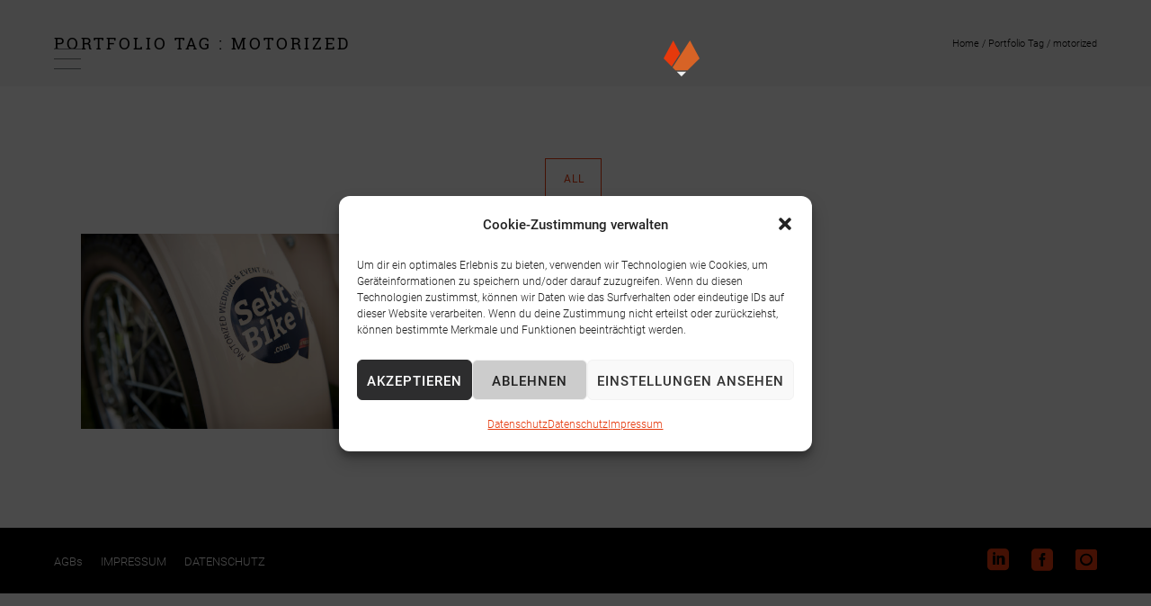

--- FILE ---
content_type: text/html; charset=UTF-8
request_url: https://quickbrownfox.at/en/portfolio_tags/motorized/
body_size: 23130
content:
<!doctype html>
<!-- paulirish.com/2008/conditional-stylesheets-vs-css-hacks-answer-neither/ -->
<!--[if lt IE 7]> <html class="no-js lt-ie9 lt-ie8 lt-ie7" lang="en"> <![endif]-->
<!--[if IE 7]>    <html class="no-js lt-ie9 lt-ie8" lang="en"> <![endif]-->
<!--[if IE 8]>    <html class="no-js lt-ie9" lang="en"> <![endif]-->
<!-- Consider adding a manifest.appcache: h5bp.com/d/Offline -->
<!--[if gt IE 8]><!--> 
<html class="no-js" lang="en-GB"> <!--<![endif]-->
<head>
	<meta charset="utf-8">
	<meta http-equiv="X-UA-Compatible" content="IE=edge,chrome=1" >
	<meta name="viewport" content="user-scalable=no, width=device-width, initial-scale=1, maximum-scale=1" />
    <meta name="apple-mobile-web-app-capable" content="yes" />
	    <meta name='robots' content='index, follow, max-image-preview:large, max-snippet:-1, max-video-preview:-1' />
	<style>img:is([sizes="auto" i], [sizes^="auto," i]) { contain-intrinsic-size: 3000px 1500px }</style>
	
	<!-- This site is optimized with the Yoast SEO plugin v19.6.1 - https://yoast.com/wordpress/plugins/seo/ -->
	<link media="all" href="https://quickbrownfox.at/wp-content/cache/autoptimize/css/autoptimize_efe40fc4cd27b5147cb5778a44a56d36.css" rel="stylesheet"><title>motorized Archive &raquo; quick brown fox</title>
	<link rel="canonical" href="https://quickbrownfox.at/en/portfolio_tags/motorized/" />
	<meta property="og:locale" content="en_GB" />
	<meta property="og:type" content="article" />
	<meta property="og:title" content="motorized Archive &raquo; quick brown fox" />
	<meta property="og:url" content="https://quickbrownfox.at/en/portfolio_tags/motorized/" />
	<meta property="og:site_name" content="quick brown fox" />
	<meta name="twitter:card" content="summary_large_image" />
	<script type="application/ld+json" class="yoast-schema-graph">{"@context":"https://schema.org","@graph":[{"@type":"CollectionPage","@id":"https://quickbrownfox.at/en/portfolio_tags/motorized/","url":"https://quickbrownfox.at/en/portfolio_tags/motorized/","name":"motorized Archive &raquo; quick brown fox","isPartOf":{"@id":"https://quickbrownfox.at/en/home-on-the-moon-2/#website"},"primaryImageOfPage":{"@id":"https://quickbrownfox.at/en/portfolio_tags/motorized/#primaryimage"},"image":{"@id":"https://quickbrownfox.at/en/portfolio_tags/motorized/#primaryimage"},"thumbnailUrl":"https://quickbrownfox.at/wp-content/uploads/2018/10/henkell_sektbike_5.jpg","breadcrumb":{"@id":"https://quickbrownfox.at/en/portfolio_tags/motorized/#breadcrumb"},"inLanguage":"en-GB"},{"@type":"ImageObject","inLanguage":"en-GB","@id":"https://quickbrownfox.at/en/portfolio_tags/motorized/#primaryimage","url":"https://quickbrownfox.at/wp-content/uploads/2018/10/henkell_sektbike_5.jpg","contentUrl":"https://quickbrownfox.at/wp-content/uploads/2018/10/henkell_sektbike_5.jpg","width":1920,"height":1200,"caption":"henkell_sektbike_5"},{"@type":"BreadcrumbList","@id":"https://quickbrownfox.at/en/portfolio_tags/motorized/#breadcrumb","itemListElement":[{"@type":"ListItem","position":1,"name":"Startseite","item":"https://quickbrownfox.at/en/home-on-the-moon-2/"},{"@type":"ListItem","position":2,"name":"motorized"}]},{"@type":"WebSite","@id":"https://quickbrownfox.at/en/home-on-the-moon-2/#website","url":"https://quickbrownfox.at/en/home-on-the-moon-2/","name":"quick brown fox","description":"building successful brands","publisher":{"@id":"https://quickbrownfox.at/en/home-on-the-moon-2/#organization"},"potentialAction":[{"@type":"SearchAction","target":{"@type":"EntryPoint","urlTemplate":"https://quickbrownfox.at/en/home-on-the-moon-2/?s={search_term_string}"},"query-input":"required name=search_term_string"}],"inLanguage":"en-GB"},{"@type":"Organization","@id":"https://quickbrownfox.at/en/home-on-the-moon-2/#organization","name":"quick brown fox gmbh","url":"https://quickbrownfox.at/en/home-on-the-moon-2/","sameAs":[],"logo":{"@type":"ImageObject","inLanguage":"en-GB","@id":"https://quickbrownfox.at/en/home-on-the-moon-2/#/schema/logo/image/","url":"https://quickbrownfox.at/wp-content/uploads/2018/06/qbfthefox512px.png","contentUrl":"https://quickbrownfox.at/wp-content/uploads/2018/06/qbfthefox512px.png","width":512,"height":512,"caption":"quick brown fox gmbh"},"image":{"@id":"https://quickbrownfox.at/en/home-on-the-moon-2/#/schema/logo/image/"}}]}</script>
	<!-- / Yoast SEO plugin. -->



<link rel="alternate" type="application/rss+xml" title="quick brown fox &raquo; Feed" href="https://quickbrownfox.at/en/feed/" />
<link rel="alternate" type="application/rss+xml" title="quick brown fox &raquo; Comments Feed" href="https://quickbrownfox.at/en/comments/feed/" />
<link rel="alternate" type="application/rss+xml" title="quick brown fox &raquo; motorized Portfolio Tags Feed" href="https://quickbrownfox.at/en/portfolio_tags/motorized/feed/" />
	
			<!-- Google Analytics -->
			<script type="text/plain" data-service="google-analytics" data-category="statistics">
				(function(i,s,o,g,r,a,m){i['GoogleAnalyticsObject']=r;i[r]=i[r]||function(){
				(i[r].q=i[r].q||[]).push(arguments)},i[r].l=1*new Date();a=s.createElement(o),
				m=s.getElementsByTagName(o)[0];a.async=1;a.src=g;m.parentNode.insertBefore(a,m)
				})(window,document,'script','//www.google-analytics.com/analytics.js','ga');
	
				ga( 'create', 'UA-120857391-1', 'auto' );
									ga( 'set', 'anonymizeIp', true );
								ga( 'send', 'pageview' );
			</script>
			<!-- End Google Analytics -->
		
<style id='wp-emoji-styles-inline-css' type='text/css'>

	img.wp-smiley, img.emoji {
		display: inline !important;
		border: none !important;
		box-shadow: none !important;
		height: 1em !important;
		width: 1em !important;
		margin: 0 0.07em !important;
		vertical-align: -0.1em !important;
		background: none !important;
		padding: 0 !important;
	}
</style>




<link rel='stylesheet' id='google-fonts-css' href='https://quickbrownfox.at/wp-content/cache/autoptimize/css/autoptimize_single_e910a26e623f7db0d1b201628e742d18.css?ver=2.0.6' type='text/css' media='all' />


















<style id='wp-typography-custom-inline-css' type='text/css'>
sup, sub{font-size: 75%;line-height: 100%}sup{vertical-align: 60%}sub{vertical-align: -10%}.amp{font-family: Baskerville, "Goudy Old Style", Palatino, "Book Antiqua", "Warnock Pro", serif;font-size: 1.1em;font-style: italic;font-weight: normal;line-height: 1em}.caps{font-size: 90%}.dquo{margin-left: -0.4em}.quo{margin-left: -0.2em}.pull-single{margin-left: -0.15em}.push-single{margin-right: 0.15em}.pull-double{margin-left: -0.38em}.push-double{margin-right: 0.38em}
</style>
<style id='wp-typography-safari-font-workaround-inline-css' type='text/css'>
body {-webkit-font-feature-settings: "liga";font-feature-settings: "liga";-ms-font-feature-settings: normal;}
</style>

<link rel='stylesheet' id='ms-custom-css' href='https://quickbrownfox.at/wp-content/uploads/masterslider/custom.css?ver=1.2' type='text/css' media='all' />
<script type="text/javascript" src="https://quickbrownfox.at/wp-includes/js/jquery/jquery.min.js?ver=3.7.1" id="jquery-core-js"></script>
<script type="text/javascript" src="https://quickbrownfox.at/wp-includes/js/jquery/jquery-migrate.min.js?ver=3.4.1" id="jquery-migrate-js"></script>
<script type="text/javascript" src="https://quickbrownfox.at/wp-content/cache/autoptimize/js/autoptimize_single_1d1fed68fc0dc45a12ec74f11daf9e63.js?ver=6.7.4" id="shortcode-for-current-date-script-js"></script>


<script type="text/javascript" src="https://quickbrownfox.at/wp-content/plugins/tatsu/includes/typehub/public/js/webfont.min.js?ver=6.7.4" id="webfontloader-js"></script>
<script type="text/javascript" id="webfontloader-js-after">
/* <![CDATA[ */
WebFont.load( { typekit: { id: 'qtz3jaw' }, })
/* ]]> */
</script>
<script type="text/javascript" src="https://quickbrownfox.at/wp-content/cache/autoptimize/js/autoptimize_single_42306a279a9e831515347ae319181cd1.js?ver=6.7.4" id="modernizr-js"></script>
<script type="text/javascript" src="https://quickbrownfox.at/wp-content/plugins/smart-product-viewer/includes/js/jquery.magnific-popup.min.js?ver=6.7.4" id="magnific-popup-js"></script>
<script type="text/javascript" src="https://quickbrownfox.at/wp-content/plugins/smart-product-viewer/includes/js/smart.product.min.js?ver=6.7.4" id="smart-product-js"></script>
<link rel="https://api.w.org/" href="https://quickbrownfox.at/wp-json/" /><link rel="EditURI" type="application/rsd+xml" title="RSD" href="https://quickbrownfox.at/xmlrpc.php?rsd" />
<meta name="generator" content="WordPress 6.7.4" />
<script>var ms_grabbing_curosr='https://quickbrownfox.at/wp-content/plugins/masterslider/public/assets/css/common/grabbing.cur',ms_grab_curosr='https://quickbrownfox.at/wp-content/plugins/masterslider/public/assets/css/common/grab.cur';</script>
<meta name="generator" content="MasterSlider 3.6.1 - Responsive Touch Image Slider" />
			<style>.cmplz-hidden {
					display: none !important;
				}</style><style id = "be-dynamic-css" type="text/css"> 
body {
    background-color: rgb(250,250,250);background-color: rgba(250,250,250,1);}
.layout-box #header-inner-wrap, 
#header-inner-wrap, #header-inner-wrap.style3 #header-bottom-bar,
body.header-transparent #header #header-inner-wrap.no-transparent,
.left-header .sb-slidebar.sb-left,
.left-header .sb-slidebar.sb-left #slidebar-menu a::before 
{
    background-color: rgb(250,250,250);background-color: rgba(250,250,250,1);}
#mobile-menu, 
#mobile-menu ul {
    background-color: rgb(240,240,240);background-color: rgba(240,240,240,1);}

  #mobile-menu li{
    border-bottom-color: transparent ;
  }


body.header-transparent #header-inner-wrap{
  background: transparent;
}
.be-gdpr-modal-item input:checked + .slider{
  background-color: rgba(230,57,12,1);
}
.be-gdpr-modal-iteminput:focus + .slider {
  box-shadow: 0 0 1px  rgba(230,57,12,1);
}
.be-gdpr-modal-item .slider:before {
  background-color:rgba(250,250,250,1);
}
.be-gdpr-cookie-notice-bar .be-gdpr-cookie-notice-button{
  background: rgba(230,57,12,1);
  color: rgba(250,250,250,1);
}

#header .header-border{
 border-bottom: 0px none ;
}
#header-top-bar{
    background-color: rgb(50,50,50);background-color: rgba(50,50,50,0);    border-bottom: 0px none #323232;
    color: transparent;
}
#header-top-bar #topbar-menu li a{
    color: transparent;
}
#header-bottom-bar{
    background-color: rgb(255,255,255);background-color: rgba(255,255,255,1);    border-top: 0px none #323232;
    border-bottom: 0px none #323232;
}

/*Adjusted the timings for the new effects*/
body.header-transparent #header #header-inner-wrap {
	-webkit-transition: background .25s ease, box-shadow .25s ease, opacity 700ms cubic-bezier(0.645, 0.045, 0.355, 1), transform 700ms cubic-bezier(0.645, 0.045, 0.355, 1);
	-moz-transition: background .25s ease, box-shadow .25s ease, opacity 700ms cubic-bezier(0.645, 0.045, 0.355, 1), transform 700ms cubic-bezier(0.645, 0.045, 0.355, 1);
	-o-transition: background .25s ease, box-shadow .25s ease, opacity 700ms cubic-bezier(0.645, 0.045, 0.355, 1), transform 700ms cubic-bezier(0.645, 0.045, 0.355, 1);
	transition: background .25s ease, box-shadow .25s ease, opacity 700ms cubic-bezier(0.645, 0.045, 0.355, 1), transform 700ms cubic-bezier(0.645, 0.045, 0.355, 1);
}

body.header-transparent.semi #header .semi-transparent{
  background-color: rgb(255,255,255);background-color: rgba(255,255,255,0.01);  !important ;
}
body.header-transparent.semi #content {
    padding-top: 100px;
}

#content,
#blog-content {
    background-color: rgb(250,250,250);background-color: rgba(250,250,250,1);}
#bottom-widgets {
    background-color: rgb(238,238,238);background-color: rgba(238,238,238,1);}
#footer {
  background-color: rgb(45,45,46);background-color: rgba(45,45,46,1);}
#footer .footer-border{
  border-bottom: 1px solid #e6390c;
}
.page-title-module-custom {
	background-color: rgb(238,238,238);background-color: rgba(238,238,238,1);}
#portfolio-title-nav-wrap{
  background-color : #ededed;
}
#navigation .sub-menu,
#navigation .children,
#navigation-left-side .sub-menu,
#navigation-left-side .children,
#navigation-right-side .sub-menu,
#navigation-right-side .children {
  background-color: rgb(31,31,31);background-color: rgba(31,31,31,1);}
.sb-slidebar.sb-right {
  background-color: rgb(246,246,246);background-color: rgba(246,246,246,1);}
.left-header .left-strip-wrapper,
.left-header #left-header-mobile {
  background-color : #fafafa ;
}
.layout-box-top,
.layout-box-bottom,
.layout-box-right,
.layout-box-left,
.layout-border-header-top #header-inner-wrap,
.layout-border-header-top.layout-box #header-inner-wrap, 
body.header-transparent .layout-border-header-top #header #header-inner-wrap.no-transparent {
  background-color: rgb(211,211,211);background-color: rgba(211,211,211,1);}

.left-header.left-sliding.left-overlay-menu .sb-slidebar{
  background-color: rgb(8,8,8);background-color: rgba(8,8,8,0.90);  
}
.top-header.top-overlay-menu .sb-slidebar{
  background-color: rgb(246,246,246);background-color: rgba(246,246,246,1);}
.search-box-wrapper{
  background-color: rgb(255,255,255);background-color: rgba(255,255,255,0.85);}
.search-box-wrapper.style1-header-search-widget input[type="text"]{
  background-color: transparent !important;
  color: #000000;
  border: 1px solid  #000000;
}
.search-box-wrapper.style2-header-search-widget input[type="text"]{
  background-color: transparent !important;
  color: #000000;
  border: none !important;
  box-shadow: none !important;
}
.search-box-wrapper .searchform .search-icon{
  color: #000000;
}
#header-top-bar-right .search-box-wrapper.style1-header-search-widget input[type="text"]{
  border: none; 
}


.post-title ,
.post-date-wrap {
  margin-bottom: 12px;
}

/* ======================
    Dynamic Border Styling
   ====================== */


.layout-box-top,
.layout-box-bottom {
  height: 30px;
}

.layout-box-right,
.layout-box-left {
  width: 30px;
}

#main.layout-border,
#main.layout-border.layout-border-header-top{
  padding: 30px;
}
.left-header #main.layout-border {
    padding-left: 0px;
}
#main.layout-border.layout-border-header-top {
  padding-top: 0px;
}
.be-themes-layout-layout-border #logo-sidebar,
.be-themes-layout-layout-border-header-top #logo-sidebar{
  margin-top: 70px;
}

/*Left Static Menu*/
.left-header.left-static.be-themes-layout-layout-border #main-wrapper{
  margin-left: 310px;
}
.left-header.left-static.be-themes-layout-layout-border .sb-slidebar.sb-left {
  left: 30px;
}

/*Right Slidebar*/

body.be-themes-layout-layout-border-header-top .sb-slidebar.sb-right,
body.be-themes-layout-layout-border .sb-slidebar.sb-right {
  right: -250px; 
}
.be-themes-layout-layout-border-header-top .sb-slidebar.sb-right.opened,
.be-themes-layout-layout-border .sb-slidebar.sb-right.opened {
  right: 30px;
}

/* Top-overlay menu on opening, header moves sideways bug. Fixed on the next line code */
/*body.be-themes-layout-layout-border-header-top.top-header.slider-bar-opened #main #header #header-inner-wrap.no-transparent.top-animate,
body.be-themes-layout-layout-border.top-header.slider-bar-opened #main #header #header-inner-wrap.no-transparent.top-animate {
  right: 310px;
}*/

body.be-themes-layout-layout-border-header-top.top-header:not(.top-overlay-menu).slider-bar-opened #main #header #header-inner-wrap.no-transparent.top-animate,
body.be-themes-layout-layout-border.top-header:not(.top-overlay-menu).slider-bar-opened #main #header #header-inner-wrap.no-transparent.top-animate {
  right: 310px;
}

/* Now not needed mostly, as the hero section image is coming properly */


/*Single Page Version*/
body.be-themes-layout-layout-border-header-top.single-page-version .single-page-nav-wrap,
body.be-themes-layout-layout-border.single-page-version .single-page-nav-wrap {
  right: 50px;
}

/*Split Screen Page Template*/
.top-header .layout-border #content.page-split-screen-left {
  margin-left: calc(50% + 15px);
} 
.top-header.page-template-page-splitscreen-left .layout-border .header-hero-section {
  width: calc(50% - 15px);
} 

.top-header .layout-border #content.page-split-screen-right {
  width: calc(50% - 15px);
} 
.top-header.page-template-page-splitscreen-right .layout-border .header-hero-section {
  left: calc(50% - 15px);
} 
  
 
@media only screen and (max-width: 960px) {
  body.be-themes-layout-layout-border-header-top.single-page-version .single-page-nav-wrap,
  body.be-themes-layout-layout-border.single-page-version .single-page-nav-wrap {
    right: 35px;
  }
  body.be-themes-layout-layout-border-header-top .sb-slidebar.sb-right, 
  body.be-themes-layout-layout-border .sb-slidebar.sb-right {
    right: -280px;
  }
  #main.layout-border,
  #main.layout-border.layout-border-header-top {
    padding: 0px !important;
  }
  .top-header .layout-border #content.page-split-screen-left,
  .top-header .layout-border #content.page-split-screen-right {
      margin-left: 0px;
      width:100%;
  }
  .top-header.page-template-page-splitscreen-right .layout-border .header-hero-section,
  .top-header.page-template-page-splitscreen-left .layout-border .header-hero-section {
      width:100%;
  }
}




.filters.single_border .filter_item{
    border-color: rgba(230,57,12,1);
}
.filters.rounded .current_choice{
    border-radius: 50px;
    background-color: rgba(230,57,12,1);
    color: rgba(250,250,250,1);
}
.filters.single_border .current_choice,
.filters.border .current_choice{
    color: rgba(230,57,12,1);
}

.exclusive-mobile-bg .menu-controls{
  background-color: background-color: rgb(255,255,255);background-color: rgba(255,255,255,0);;
}
    #header .be-mobile-menu-icon span {
        background-color : #e6390c;
    } 
    #header-controls-right,
    #header-controls-left,
    .overlay-menu-close,
    .be-overlay-menu-close {
      color : #e6390c;
    }

#header .exclusive-mobile-bg .be-mobile-menu-icon,
#header .exclusive-mobile-bg .be-mobile-menu-icon span,
#header-inner-wrap.background--light.transparent.exclusive-mobile-bg .be-mobile-menu-icon,
#header-inner-wrap.background--light.transparent.exclusive-mobile-bg .be-mobile-menu-icon span,
#header-inner-wrap.background--dark.transparent.exclusive-mobile-bg .be-mobile-menu-icon,
#header-inner-wrap.background--dark.transparent.exclusive-mobile-bg .be-mobile-menu-icon span {
  background-color: #e6390c}
.be-mobile-menu-icon{
  width: 25px;
  height: 2px;
}
.be-mobile-menu-icon .hamburger-line-1{
  top: -9px;
}
.be-mobile-menu-icon .hamburger-line-3{
  top: 9px;
}

.thumb-title-wrap {
  color: rgba(250,250,250,1);
}


#bottom-widgets .widget ul li a, #bottom-widgets a {
	color: inherit;
}

#bottom-widgets .tagcloud a:hover {
  color: rgba(250,250,250,1);
}


a, a:visited, a:hover,
#bottom-widgets .widget ul li a:hover, 
#bottom-widgets a:hover{
  color: rgba(230,57,12,1);
}

#header-top-menu a:hover,
#navigation .current_page_item a,
#navigation .current_page_item a:hover,
#navigation a:hover,
#navigation-left-side .current_page_item a,
#navigation-left-side .current_page_item a:hover,
#navigation-left-side a:hover,
#navigation-right-side .current_page_item a,
#navigation-right-side .current_page_item a:hover,
#navigation-right-side a:hover,
#menu li.current-menu-ancestor > a,
#navigation-left-side .current-menu-item > a,
#navigation-right-side .current-menu-item > a,
#navigation .current-menu-item > a,
#navigation .sub-menu .current-menu-item > a,
#navigation .sub-menu a:hover,
#navigation .children .current-menu-item > a,
#navigation .children a:hover,
#slidebar-menu .current-menu-item > a,
.special-header-menu a:hover + .mobile-sub-menu-controller i,
.special-header-menu #slidebar-menu a:hover,
.special-header-menu .sub-menu a:hover,
.single-page-version #navigation a:hover,
.single-page-version #navigation-left-side a:hover,
.single-page-version #navigation-right-side a:hover,
.single-page-version #navigation .current-section.current_page_item a,
.single-page-version #navigation-left-side .current-section.current_page_item a,
.single-page-version #navigation-right-side .current-section.current_page_item a,
.single-page-version #slidebar-menu .current-section.current_page_item a,
.single-page-version #navigation .current_page_item a:hover,
.single-page-version #navigation-left-side .current_page_item a:hover,
.single-page-version #navigation-right-side .current_page_item a:hover,
.single-page-version #slidebar-menu .current_page_item a:hover,
.be-sticky-sections #navigation a:hover,
.be-sticky-sections #navigation-left-side a:hover,
.be-sticky-sections #navigation-right-side a:hover,
.be-sticky-sections #navigation .current-section.current_page_item a,
.be-sticky-sections #navigation-left-side .current-section.current_page_item a,
.be-sticky-sections #navigation-right-side .current-section.current_page_item a,
.be-sticky-sections #navigation .current_page_item a:hover,
.be-sticky-sections #navigation-left-side .current_page_item a:hover,
.be-sticky-sections #navigation-right-side .current_page_item a:hover,
#navigation .current-menu-ancestor > a,
#navigation-left-side .current-menu-ancestor > a,
#navigation-right-side .current-menu-ancestor > a,
#slidebar-menu .current-menu-ancestor > a,
.special-header-menu .current-menu-item > a,
.sb-left #slidebar-menu a:hover {
	color: rgba(230,57,12,1);
}

#navigation .current_page_item ul li a,
#navigation-left-side .current_page_item ul li a,
#navigation-right-side .current_page_item ul li a,
.single-page-version #navigation .current_page_item a,
.single-page-version #navigation-left-side .current_page_item a,
.single-page-version #navigation-right-side .current_page_item a,
.single-page-version #slidebar-menu .current_page_item a,
.single-page-version #navigation .sub-menu .current-menu-item > a,
.single-page-version #navigation .children .current-menu-item > a 
.be-sticky-sections #navigation .current_page_item a,
.be-sticky-sections #navigation-left-side .current_page_item a,
.be-sticky-sections #navigation-right-side .current_page_item a,
.be-sticky-sections #navigation .sub-menu .current-menu-item > a,
.be-sticky-sections #navigation .children .current-menu-item > a {
  color: inherit;
}

.be-nav-link-effect-1 a::after,
.be-nav-link-effect-2 a::after,
.be-nav-link-effect-3 a::after{
  background-color: rgb(230,57,12);background-color: rgba(230,57,12,1);}


#portfolio-title-nav-wrap .portfolio-nav a {
 color:   #d2d2d2; 
}
#portfolio-title-nav-wrap .portfolio-nav a .home-grid-icon span{
  background-color: #d2d2d2; 
}
#portfolio-title-nav-wrap .portfolio-nav a:hover {
 color:   #000000; 
}
#portfolio-title-nav-wrap .portfolio-nav a:hover .home-grid-icon span{
  background-color: #000000; 
}

.page-title-module-custom .header-breadcrumb {
  line-height: 36px;
}
#portfolio-title-nav-bottom-wrap h6, 
#portfolio-title-nav-bottom-wrap ul li a, 
.single_portfolio_info_close,
#portfolio-title-nav-bottom-wrap .slider-counts{
  background-color: rgb(255,255,255);background-color: rgba(255,255,255,0);}

.more-link.style2-button:hover {
  border-color: rgba(230,57,12,1) !important;
  background: rgba(230,57,12,1) !important;
  color: rgba(250,250,250,1) !important;
}
.woocommerce a.button, .woocommerce-page a.button, 
.woocommerce button.button, .woocommerce-page button.button, 
.woocommerce input.button, .woocommerce-page input.button, 
.woocommerce #respond input#submit, .woocommerce-page #respond input#submit,
.woocommerce #content input.button, .woocommerce-page #content input.button {
  background: transparent !important;
  color: #000 !important;
  border-color: #000 !important;
  border-style: solid !important;
  border-width: 2px !important;
  background: transparent !important;
  color: #000000 !important;
  border-width: 2px !important;
  border-color: #000000 !important;
  line-height: 41px;
  text-transform: uppercase;
}
.woocommerce a.button:hover, .woocommerce-page a.button:hover, 
.woocommerce button.button:hover, .woocommerce-page button.button:hover, 
.woocommerce input.button:hover, .woocommerce-page input.button:hover, 
.woocommerce #respond input#submit:hover, .woocommerce-page #respond input#submit:hover,
.woocommerce #content input.button:hover, .woocommerce-page #content input.button:hover {
  background: #e0a240 !important;
  color: #fff !important;
  border-color: #e0a240 !important;
  border-width: 2px !important;
  background: #e0a240 !important;
  color: #ffffff !important;
  border-color: #e0a240 !important;

}
.woocommerce a.button.alt, .woocommerce-page a.button.alt, 
.woocommerce .button.alt, .woocommerce-page .button.alt, 
.woocommerce input.button.alt, .woocommerce-page input.button.alt,
.woocommerce input[type="submit"].alt, .woocommerce-page input[type="submit"].alt, 
.woocommerce #respond input#submit.alt, .woocommerce-page #respond input#submit.alt,
.woocommerce #content input.button.alt, .woocommerce-page #content input.button.alt {
  background: #e0a240 !important;
  color: #fff !important;
  border-color: #e0a240 !important;
  border-style: solid !important;
  border-width: 2px !important;
  background: #e0a240 !important;
  color: #ffffff !important;
  border-width: 2px !important;
  border-color: #e0a240 !important;
  line-height: 41px;
  text-transform: uppercase;
}
.woocommerce a.button.alt:hover, .woocommerce-page a.button.alt:hover, 
.woocommerce .button.alt:hover, .woocommerce-page .button.alt:hover, 
.woocommerce input[type="submit"].alt:hover, .woocommerce-page input[type="submit"].alt:hover, 
.woocommerce input.button.alt:hover, .woocommerce-page input.button.alt:hover, 
.woocommerce #respond input#submit.alt:hover, .woocommerce-page #respond input#submit.alt:hover,
.woocommerce #content input.button.alt:hover, .woocommerce-page #content input.button.alt:hover {
  background: transparent !important;
  color: #000 !important;
  border-color: #000 !important;
  border-style: solid !important;
  border-width: 2px !important;
  background: transparent !important;
  color: #000000 !important;
  border-color: #000000 !important;
}

.woocommerce .woocommerce-message a.button, 
.woocommerce-page .woocommerce-message a.button,
.woocommerce .woocommerce-message a.button:hover,
.woocommerce-page .woocommerce-message a.button:hover {
  border: none !important;
  color: #fff !important;
  background: none !important;
}

.woocommerce .woocommerce-ordering select.orderby, 
.woocommerce-page .woocommerce-ordering select.orderby {
      border-color: #eeeeee;
}

.style7-blog .post-title{
  margin-bottom: 9px;
}

.style8-blog .post-comment-wrap a:hover{
    color : rgba(230,57,12,1);
}

  .style8-blog .element:not(.be-image-post) .post-details-wrap{
    background-color: #ffffff ;
  }

.accordion .accordion-head.with-bg.ui-accordion-header-active{
  background-color: rgba(230,57,12,1) !important;
  color: rgba(250,250,250,1) !important;
}

#portfolio-title-nav-wrap{
  padding-top: 15px;
  padding-bottom: 15px;
  border-bottom: 1px solid #e8e8e8;
}

#portfolio-title-nav-bottom-wrap h6, 
#portfolio-title-nav-bottom-wrap ul, 
.single_portfolio_info_close .font-icon,
.slider-counts{
  color:  #2b2b2b ;
}
#portfolio-title-nav-bottom-wrap .home-grid-icon span{
  background-color: #2b2b2b ;
}
#portfolio-title-nav-bottom-wrap h6:hover,
#portfolio-title-nav-bottom-wrap ul a:hover,
#portfolio-title-nav-bottom-wrap .slider-counts:hover,
.single_portfolio_info_close:hover {
  background-color: rgb(235,73,73);background-color: rgba(235,73,73,0.85);}

#portfolio-title-nav-bottom-wrap h6:hover,
#portfolio-title-nav-bottom-wrap ul a:hover,
#portfolio-title-nav-bottom-wrap .slider-counts:hover,
.single_portfolio_info_close:hover .font-icon{
  color:  #ffffff ;
}
#portfolio-title-nav-bottom-wrap ul a:hover .home-grid-icon span{
  background-color: #ffffff ;
}
/* ======================
    Layout 
   ====================== */


body #header-inner-wrap.top-animate #navigation, 
body #header-inner-wrap.top-animate .header-controls, 
body #header-inner-wrap.stuck #navigation, 
body #header-inner-wrap.stuck .header-controls {
	-webkit-transition: line-height 0.5s ease;
	-moz-transition: line-height 0.5s ease;
	-ms-transition: line-height 0.5s ease;
	-o-transition: line-height 0.5s ease;
	transition: line-height 0.5s ease;
}
	
.header-cart-controls .cart-contents span{
	background: #646464;
}
.header-cart-controls .cart-contents span{
	color: #f5f5f5;
}

.left-sidebar-page,
.right-sidebar-page, 
.no-sidebar-page .be-section-pad:first-child, 
.page-template-page-940-php #content , 
.no-sidebar-page #content-wrap, 
.portfolio-archives.no-sidebar-page #content-wrap {
    padding-top: 80px;
    padding-bottom: 80px;
}  
.no-sidebar-page #content-wrap.page-builder{
    padding-top: 0px;
    padding-bottom: 0px;
}
.left-sidebar-page .be-section:first-child, 
.right-sidebar-page .be-section:first-child, 
.dual-sidebar-page .be-section:first-child {
    padding-top: 0 !important;
}

.style1 .logo,
.style4 .logo,
#left-header-mobile .logo,
.style3 .logo,
.style7 .logo,
.style10 .logo{
  padding-top: 50px;
  padding-bottom: 50px;
}

.style5 .logo,
.style6 .logo{
  margin-top: 50px;
  margin-bottom: 50px;
}
#footer-wrap {
  padding-top: 25px;  
  padding-bottom: 25px;  
}

/* ======================
    Colors 
   ====================== */


.sec-bg,
.gallery_content,
.fixed-sidebar-page .fixed-sidebar,
.style3-blog .blog-post.element .element-inner,
.style4-blog .blog-post,
.blog-post.format-link .element-inner,
.blog-post.format-quote .element-inner,
.woocommerce ul.products li.product, 
.woocommerce-page ul.products li.product,
.chosen-container.chosen-container-single .chosen-drop,
.chosen-container.chosen-container-single .chosen-single,
.chosen-container.chosen-container-active.chosen-with-drop .chosen-single {
  background: #ffffff;
}
.sec-color,
.post-meta a,
.pagination a, .pagination a:visited, .pagination span, .pages_list a,
input[type="text"], input[type="email"], input[type="password"],
textarea,
.gallery_content,
.fixed-sidebar-page .fixed-sidebar,
.style3-blog .blog-post.element .element-inner,
.style4-blog .blog-post,
.blog-post.format-link .element-inner,
.blog-post.format-quote .element-inner,
.woocommerce ul.products li.product, 
.woocommerce-page ul.products li.product,
.chosen-container.chosen-container-single .chosen-drop,
.chosen-container.chosen-container-single .chosen-single,
.chosen-container.chosen-container-active.chosen-with-drop .chosen-single {
  color: #7a7a7a;
}

.woocommerce .quantity .plus, .woocommerce .quantity .minus, .woocommerce #content .quantity .plus, .woocommerce #content .quantity .minus, .woocommerce-page .quantity .plus, .woocommerce-page .quantity .minus, .woocommerce-page #content .quantity .plus, .woocommerce-page #content .quantity .minus,
.woocommerce .quantity input.qty, .woocommerce #content .quantity input.qty, .woocommerce-page .quantity input.qty, .woocommerce-page #content .quantity input.qty {
  background: #ffffff; 
  color: #7a7a7a;
  border-color: #eeeeee;
}


.woocommerce div.product .woocommerce-tabs ul.tabs li, .woocommerce #content div.product .woocommerce-tabs ul.tabs li, .woocommerce-page div.product .woocommerce-tabs ul.tabs li, .woocommerce-page #content div.product .woocommerce-tabs ul.tabs li {
  color: #7a7a7a!important;
}

.chosen-container .chosen-drop,
nav.woocommerce-pagination,
.summary.entry-summary .price,
.portfolio-details.style2 .gallery-side-heading-wrap,
#single-author-info,
.single-page-atts,
article.comment {
  border-color: #eeeeee !important;
}

.fixed-sidebar-page #page-content{
  background: #ffffff; 
}


.sec-border,
input[type="text"], input[type="email"], input[type="tel"], input[type="password"],
textarea {
  border: 2px solid #eeeeee;
}
.chosen-container.chosen-container-single .chosen-single,
.chosen-container.chosen-container-active.chosen-with-drop .chosen-single {
  border: 2px solid #eeeeee;
}

.woocommerce table.shop_attributes th, .woocommerce-page table.shop_attributes th,
.woocommerce table.shop_attributes td, .woocommerce-page table.shop_attributes td {
    border: none;
    border-bottom: 1px solid #eeeeee;
    padding-bottom: 5px;
}

.woocommerce .widget_price_filter .price_slider_wrapper .ui-widget-content, .woocommerce-page .widget_price_filter .price_slider_wrapper .ui-widget-content{
    border: 1px solid #eeeeee;
}
.pricing-table .pricing-title,
.chosen-container .chosen-results li {
  border-bottom: 1px solid #eeeeee;
}


.separator {
  border:0;
  height:1px;
  color: #eeeeee;
  background-color: #eeeeee;
}

.alt-color,
li.ui-tabs-active h6 a,
a,
a:visited,
.social_media_icons a:hover,
.post-title a:hover,
.fn a:hover,
a.team_icons:hover,
.recent-post-title a:hover,
.widget_nav_menu ul li.current-menu-item a,
.widget_nav_menu ul li.current-menu-item:before,
.woocommerce ul.cart_list li a:hover,
.woocommerce ul.product_list_widget li a:hover,
.woocommerce-page ul.cart_list li a:hover,
.woocommerce-page ul.product_list_widget li a:hover,
.woocommerce-page .product-categories li a:hover,
.woocommerce ul.products li.product .product-meta-data h3:hover,
.woocommerce table.cart a.remove:hover, .woocommerce #content table.cart a.remove:hover, .woocommerce-page table.cart a.remove:hover, .woocommerce-page #content table.cart a.remove:hover,
td.product-name a:hover,
.woocommerce-page #content .quantity .plus:hover,
.woocommerce-page #content .quantity .minus:hover,
.post-category a:hover,
.menu-card-item-stared {
    color: rgba(230,57,12,1);
}

a.custom-like-button.no-liked{
  color: rgba(255,255,255,0.5);
}

a.custom-like-button.liked{
  color: rgba(255,255,255,1);
}


.content-slide-wrap .flex-control-paging li a.flex-active,
.content-slide-wrap .flex-control-paging li.flex-active a:before {
  background: rgba(230,57,12,1) !important;
  border-color: rgba(230,57,12,1) !important;
}


#navigation .menu > ul > li.mega > ul > li {
  border-color: #3d3d3d;
}


.post-title a:hover {
    color: rgba(230,57,12,1) !important;
}

.alt-bg,
input[type="submit"],
.tagcloud a:hover,
.pagination a:hover,
.widget_tag_cloud a:hover,
.pagination .current,
.trigger_load_more .be-button,
.trigger_load_more .be-button:hover {
    background-color: rgba(230,57,12,1);
    transition: 0.2s linear all;
}
.mejs-controls .mejs-time-rail .mejs-time-current ,
.mejs-controls .mejs-horizontal-volume-slider .mejs-horizontal-volume-current,
.woocommerce span.onsale, 
.woocommerce-page span.onsale, 
.woocommerce a.add_to_cart_button.button.product_type_simple.added,
.woocommerce-page .widget_shopping_cart_content .buttons a.button:hover,
.woocommerce nav.woocommerce-pagination ul li span.current, 
.woocommerce nav.woocommerce-pagination ul li a:hover, 
.woocommerce nav.woocommerce-pagination ul li a:focus,
.testimonial-flex-slider .flex-control-paging li a.flex-active,
#back-to-top,
.be-carousel-nav,
.portfolio-carousel .owl-controls .owl-prev:hover,
.portfolio-carousel .owl-controls .owl-next:hover,
.owl-theme .owl-controls .owl-dot.active span,
.owl-theme .owl-controls .owl-dot:hover span,
.more-link.style3-button,
.view-project-link.style3-button{
  background: rgba(230,57,12,1) !important;
}
.single-page-nav-link.current-section-nav-link {
  background: rgba(230,57,12,1) !important;
}


.view-project-link.style2-button,
.single-page-nav-link.current-section-nav-link {
  border-color: rgba(230,57,12,1) !important;
}

.view-project-link.style2-button:hover {
  background: rgba(230,57,12,1) !important;
  color: rgba(250,250,250,1) !important;
}
.tagcloud a:hover,
.testimonial-flex-slider .flex-control-paging li a.flex-active,
.testimonial-flex-slider .flex-control-paging li a {
  border-color: rgba(230,57,12,1);
}
a.be-button.view-project-link,
.more-link {
  border-color: rgba(230,57,12,1); 
}

    .portfolio-container .thumb-bg {
      background-color: rgba(230,57,12,0.85);
    }
  
.photostream_overlay,
.be-button,
.more-link.style3-button,
.view-project-link.style3-button,
button,
input[type="button"], 
input[type="submit"], 
input[type="reset"] {
	background-color: rgba(230,57,12,1);
}
input[type="file"]::-webkit-file-upload-button{
	background-color: rgba(230,57,12,1);
}
.alt-bg-text-color,
input[type="submit"],
.tagcloud a:hover,
.pagination a:hover,
.widget_tag_cloud a:hover,
.pagination .current,
.woocommerce nav.woocommerce-pagination ul li span.current, 
.woocommerce nav.woocommerce-pagination ul li a:hover, 
.woocommerce nav.woocommerce-pagination ul li a:focus,
#back-to-top,
.be-carousel-nav,
.single_portfolio_close .font-icon, 
.single_portfolio_back .font-icon,
.more-link.style3-button,
.view-project-link.style3-button,
.trigger_load_more a.be-button,
.trigger_load_more a.be-button:hover,
.portfolio-carousel .owl-controls .owl-prev:hover .font-icon,
.portfolio-carousel .owl-controls .owl-next:hover .font-icon{
    color: rgba(250,250,250,1);
    transition: 0.2s linear all;
}
.woocommerce .button.alt.disabled {
    background: #efefef !important;
    color: #a2a2a2 !important;
    border: none !important;
    cursor: not-allowed;
}
.be-button,
input[type="button"], 
input[type="submit"], 
input[type="reset"], 
button {
	color: rgba(250,250,250,1);
	transition: 0.2s linear all;
}
input[type="file"]::-webkit-file-upload-button {
	color: rgba(250,250,250,1);
	transition: 0.2s linear all;
}
.button-shape-rounded #submit,
.button-shape-rounded .style2-button.view-project-link,
.button-shape-rounded .style3-button.view-project-link,
.button-shape-rounded .style2-button.more-link,
.button-shape-rounded .style3-button.more-link,
.button-shape-rounded .contact_submit {
  border-radius: 3px;
}
.button-shape-circular .style2-button.view-project-link,
.button-shape-circular .style3-button.view-project-link{
  border-radius: 50px;
  padding: 17px 30px !important;
}
.button-shape-circular .style2-button.more-link,
.button-shape-circular .style3-button.more-link{
  border-radius: 50px;
  padding: 7px 30px !important;
}
.button-shape-circular .contact_submit,
.button-shape-circular #submit{
  border-radius: 50px;   
  padding-left: 30px;
  padding-right: 30px;
}

.view-project-link.style4-button:hover::after{
    border-color : rgba(230,57,12,1);
}
.mfp-arrow{
  color: rgba(250,250,250,1);
  transition: 0.2s linear all;
  -moz-transition: 0.2s linear all;
  -o-transition: 0.2s linear all;
  transition: 0.2s linear all;
}

.portfolio-title a {
    color: inherit;
}

.arrow-block .arrow_prev,
.arrow-block .arrow_next,
.arrow-block .flickity-prev-next-button {
    background-color: rgb(0,0,0);background-color: rgba(0,0,0,1);} 

.arrow-border .arrow_prev,
.arrow-border .arrow_next,
.arrow-border .flickity-prev-next-button {
    border: 1px solid #000000;
} 

.gallery-info-box-wrap .arrow_prev .font-icon,
.gallery-info-box-wrap .arrow_next .font-icon{
  color: #ffffff;
}

.flickity-prev-next-button .arrow{
  fill: #ffffff;
}

.arrow-block .arrow_prev:hover,
.arrow-block .arrow_next:hover,
.arrow-block .flickity-prev-next-button:hover {
  background-color: rgb(0,0,0);background-color: rgba(0,0,0,1);}

.arrow-border .arrow_prev:hover,
.arrow-border .arrow_next:hover,
.arrow-border .flickity-prev-next-button:hover {
    border: 1px solid #000000;
} 

.gallery-info-box-wrap .arrow_prev:hover .font-icon,
.gallery-info-box-wrap .arrow_next:hover .font-icon{
  color: #ffffff;
}

.flickity-prev-next-button:hover .arrow{
  fill: #ffffff;
}

#back-to-top.layout-border,
#back-to-top.layout-border-header-top {
  right: 50px;
  bottom: 50px;
}
.layout-border .fixed-sidebar-page #right-sidebar.active-fixed {
    right: 30px;
}
body.header-transparent.admin-bar .layout-border #header #header-inner-wrap.no-transparent.top-animate, 
body.sticky-header.admin-bar .layout-border #header #header-inner-wrap.no-transparent.top-animate {
  top: 62px;
}
body.header-transparent .layout-border #header #header-inner-wrap.no-transparent.top-animate, 
body.sticky-header .layout-border #header #header-inner-wrap.no-transparent.top-animate {
  top: 30px;
}
body.header-transparent.admin-bar .layout-border.layout-border-header-top #header #header-inner-wrap.no-transparent.top-animate, 
body.sticky-header.admin-bar .layout-border.layout-border-header-top #header #header-inner-wrap.no-transparent.top-animate {
  top: 32px;
  z-index: 15;
}
body.header-transparent .layout-border.layout-border-header-top #header #header-inner-wrap.no-transparent.top-animate, 
body.sticky-header .layout-border.layout-border-header-top #header #header-inner-wrap.no-transparent.top-animate {
  top: 0px;
  z-index: 15;
}
body.header-transparent .layout-border #header #header-inner-wrap.no-transparent #header-wrap, 
body.sticky-header .layout-border #header #header-inner-wrap.no-transparent #header-wrap {
  margin: 0px 30px;
  -webkit-box-sizing: border-box;
  -moz-box-sizing: border-box;
  box-sizing: border-box;
  position: relative;
}
.mfp-content.layout-border img {
  padding: 70px 0px 70px 0px;
}
body.admin-bar .mfp-content.layout-border img {
  padding: 102px 0px 70px 0px;
}
.mfp-content.layout-border .mfp-bottom-bar {
  margin-top: -60px;
}
body .mfp-content.layout-border .mfp-close {
  top: 30px;
}
body.admin-bar .mfp-content.layout-border .mfp-close {
  top: 62px;
}
pre {
    background-image: -webkit-repeating-linear-gradient(top, #fafafa 0px, #fafafa 30px, #ffffff 24px, #ffffff 56px);
    background-image: -moz-repeating-linear-gradient(top, #fafafa 0px, #fafafa 30px, #ffffff 24px, #ffffff 56px);
    background-image: -ms-repeating-linear-gradient(top, #fafafa 0px, #fafafa 30px, #ffffff 24px, #ffffff 56px);
    background-image: -o-repeating-linear-gradient(top, #fafafa 0px, #fafafa 30px, #ffffff 24px, #ffffff 56px);
    background-image: repeating-linear-gradient(top, #fafafa 0px, #fafafa 30px, #ffffff 24px, #ffffff 56px);
    display: block;
    line-height: 28px;
    margin-bottom: 50px;
    overflow: auto;
    padding: 0px 10px;
    border:1px solid #eeeeee;
}
.post-title a{
  color: inherit;
}

/*Animated link Typography*/


.be-sidemenu,
.special-header-menu a::before{ 
  background-color: rgb(246,246,246);background-color: rgba(246,246,246,1);}

/*For normal styles add the padding in top and bottom*/
.be-themes-layout-layout-border .be-sidemenu,
.be-themes-layout-layout-border .be-sidemenu,
.be-themes-layout-layout-border-header-top .be-sidemenu,
.be-themes-layout-layout-border-header-top .be-sidemenu{
  padding: 30px 0px;
  box-sizing: border-box;
}

/*For center-align and left-align overlay, add padding to all sides*/
.be-themes-layout-layout-border.overlay-left-align-menu .be-sidemenu,
.be-themes-layout-layout-border.overlay-center-align-menu .be-sidemenu,
.be-themes-layout-layout-border-header-top.overlay-left-align-menu .be-sidemenu,
.be-themes-layout-layout-border-header-top.overlay-center-align-menu .be-sidemenu{
  padding: 30px;
  box-sizing: border-box;
}

.be-themes-layout-layout-border-header-top .be-sidemenu{
  padding-top: 0px;
}

body.perspective-left.perspectiveview,
body.perspective-right.perspectiveview{
  background-color: rgb(246,246,246);background-color: rgba(246,246,246,1);}

body.left-header.perspective-right.perspectiveview{
  background-color: rgb(8,8,8);background-color: rgba(8,8,8,0.90);}
body.perspective-left .be-sidemenu,
body.perspective-right .be-sidemenu{
  background-color : transparent;
}


/*Portfolio navigation*/
  #portfolio-navigation-bottom-wrap{
    height: 250px;
    border-top: 0px none ;
    border-bottom: 0px none ;
  }

a.navigation-previous-post-link,
a.navigation-next-post-link{
  color: #ffffff;
}

  a.navigation-previous-post-link:hover,
  a.navigation-next-post-link:hover{
    color: #2d2d2e  }

  .arrow-line-one,
  .arrow-line-two,
  .arrow-line-three{
    background-color: #ffffff  }

  .navigation-previous-post-link:hover .arrow-line-one,
  .navigation-previous-post-link:hover .arrow-line-two,
  .navigation-previous-post-link:hover .arrow-line-three,
  .navigation-next-post-link:hover .arrow-line-one,
  .navigation-next-post-link:hover .arrow-line-two,
  .navigation-next-post-link:hover .arrow-line-three{
    background-color: #2d2d2e  }

  .navigation-grid{
    border-right: 0px none ;
    border-left: 0px none ;
  }

  #portfolio-navigation-bottom-wrap{
    background : #e6e6e6;
  }
  .navigation-grid:hover,
  .navigation-previous::after,
  .navigation-next::after{
    background-color : #fafafa;
  }
        .navigation-previous a, .navigation-grid a, .navigation-next a{
        display: flex;
        align-items: center;
        justify-content: center;
        height: 100%;
        width: 100%;
      }
          #portfolio-navigation-bottom-wrap .home-grid-icon span{
        background: #e6390c;
      }
      #portfolio-navigation-bottom-wrap .portfolio-url:hover span{
    background: #2d2d2e;
  }

.loader-style1-double-bounce1, .loader-style1-double-bounce2,
.loader-style2-wrap,
.loader-style3-wrap > div,
.loader-style5-wrap .dot1, .loader-style5-wrap .dot2,
#nprogress .bar {
  background: rgba(230,57,12,1) !important; 
}
.loader-style4-wrap {
      border-top: 7px solid rgba(230, 57, 12 , 0.3);
    border-right: 7px solid rgba(230, 57, 12 , 0.3);
    border-bottom: 7px solid rgba(230, 57, 12 , 0.3);
    border-left-color: rgba(230,57,12,1); 
}

#nprogress .spinner-icon {
  border-top-color: rgba(230,57,12,1) !important; 
  border-left-color: rgba(230,57,12,1) !important; 
}
#nprogress .peg {
  box-shadow: 0 0 10px rgba(230,57,12,1), 0 0 5px rgba(230,57,12,1) !important;
}

.style1 #navigation,
.style3 #navigation,
.style4 #navigation,
.style5 #navigation, 
#header-controls-left,
#header-controls-right,
#header-wrap,
.mobile-nav-controller-wrap,
#left-header-mobile .header-cart-controls,
.style6 #navigation-left-side,
.style6 #navigation-right-side,
.style7 #navigation{
	line-height: 101px;
}
/*Transparent default*/
body.header-transparent #header-wrap #navigation,
body.header-transparent #header-wrap #navigation-left-side,
body.header-transparent #header-wrap #navigation-right-side,
body.header-transparent #header-inner-wrap .header-controls,
body.header-transparent #header-inner-wrap #header-controls-left,
body.header-transparent #header-inner-wrap #header-controls-right, 
body.header-transparent #header-inner-wrap #header-wrap,
body.header-transparent #header-inner-wrap .mobile-nav-controller-wrap {
	line-height: 101px;
}
body #header-inner-wrap.top-animate #navigation,
body #header-inner-wrap.top-animate #navigation-left-side,
body #header-inner-wrap.top-animate #navigation-right-side,
body #header-inner-wrap.top-animate .header-controls,
body #header-inner-wrap.top-animate #header-wrap,
body #header-inner-wrap.top-animate #header-controls-right,
body #header-inner-wrap.top-animate #header-controls-left {
	line-height: 101px;
}
.header-transparent #content.page-split-screen-left,
.header-transparent #content.page-split-screen-right{
  
}
  #navigation-left-side {
    padding-right: 40.5px;
  }
  #navigation-right-side {
    padding-left: 40.5px;
  }


#bbpress-forums li.bbp-body ul.forum, 
#bbpress-forums li.bbp-body ul.topic {
  border-top: 1px solid #eeeeee;
}
#bbpress-forums ul.bbp-lead-topic, #bbpress-forums ul.bbp-topics, #bbpress-forums ul.bbp-forums, #bbpress-forums ul.bbp-replies, #bbpress-forums ul.bbp-search-results {
  border: 1px solid #eeeeee;
}
#bbpress-forums li.bbp-header, 
#bbpress-forums li.bbp-footer,
.menu-card-item.highlight-menu-item {
  background: #ffffff;
}

#bbpress-forums .topic .bbp-topic-meta a:hover,
.bbp-forum-freshness a:hover,
.bbp-topic-freshness a:hover,
.bbp-header .bbp-reply-content a:hover,
.bbp-topic-tags a:hover,
.bbp-breadcrumb a:hover,
.bbp-forums-list a:hover {
  color: rgba(230,57,12,1);
}
div.bbp-reply-header,
.bar-style-related-posts-list,
.menu-card-item {
  border-color: #eeeeee;
}


#evcal_list .eventon_list_event .evcal_desc span.evcal_event_title, .eventon_events_list .evcal_event_subtitle {
  padding-bottom: 10px !important;
}
.eventon_events_list .eventon_list_event .evcal_desc, .evo_pop_body .evcal_desc, #page-content p.evcal_desc {
  padding-left: 100px !important;
}
.evcal_evdata_row {
  background: #ffffff !important;
}
.eventon_events_list .eventon_list_event .event_description {
  background: #ffffff !important;
  border-color: #eeeeee !important;
}
.bordr,
#evcal_list .bordb {
  border-color: #eeeeee !important; 
}
.evcal_evdata_row .evcal_evdata_cell h3 {
  margin-bottom: 10px !important;
}

/**** Be single portfolio - overflow images ****/
/*  Optiopn Panel Css */
/*Header Logo SVG
-------------------------------*/
.logo img {
    width:40px;
    } 

/*Caption no Attributes Styling
-------------------------------*/

.wp-caption .wp-caption-text:hover {
    display:none !important;
}


/*Header position, content padding
-------------------------------*/
@media only screen and (max-width: 960px){
    #header {
        position: fixed;
        width:100%;
    }
}


/*Menu and Nav Styling
-------------------------------*/
.menu {
    padding-right:90px;
    padding-left:90px;
    padding-top:90px;
} 

.style1 #navigation, 
.style3 #navigation, 
.style5 #navigation, 
.style11 #navigation, 
#header-controls-left, 
#header-controls-right, 
#header-wrap, 
.mobile-nav-controller-wrap, 
#left-header-mobile .header-cart-controls, 
.style11 #navigation-left-side, .style11 #navigation-right-side {
line-height: 90px !important;
}

.dwnld @media only screen and (max-width: 960px){
     display:none !important;
}

/*scrollbar
-------------------------------*/
body::-webkit-scrollbar {
  width: 7px;
}
body::-webkit-scrollbar-track {
  background-color:#2D2D2E;
}

body::-webkit-scrollbar-thumb {
  background-color:#E6390C
}



/*SVG animations
-------------------------------*/
.animate{
 stroke-dasharray: 300;
 stroke-dashoffset: 300;
 animation: dash 5s linear forwards;
}

@keyframes dash {
to {
 stroke-dashoffset: 0;
 }
}

/*List stlye
-------------------------------*/
.tatsu-list-inner {
    padding-left: 5px;
} </style><style type="text/css">.recentcomments a{display:inline !important;padding:0 !important;margin:0 !important;}</style><meta name="generator" content="Powered by Slider Revolution 6.5.19 - responsive, Mobile-Friendly Slider Plugin for WordPress with comfortable drag and drop interface." />
<style rel="stylesheet" id="typehub-output">h1,.h1{color:rgba(45,45,46,1);font-size:55px;line-height:70px;font-family:"roboto",-apple-system,BlinkMacSystemFont,'Segoe UI',Roboto,Oxygen-Sans,Ubuntu,Cantarell,'Helvetica Neue',sans-serif;text-transform:none;font-weight:700;font-style:normal;letter-spacing:0}h2,.h2{color:rgba(45,45,46,1);font-size:35px;line-height:52px;font-family:"roboto-slab",-apple-system,BlinkMacSystemFont,'Segoe UI',Roboto,Oxygen-Sans,Ubuntu,Cantarell,'Helvetica Neue',sans-serif;text-transform:none;font-weight:700;font-style:normal;letter-spacing:1px}h3,.h3{color:rgba(45,45,46,1);font-size:35px;line-height:52px;font-family:"roboto",-apple-system,BlinkMacSystemFont,'Segoe UI',Roboto,Oxygen-Sans,Ubuntu,Cantarell,'Helvetica Neue',sans-serif;text-transform:none;font-weight:900;font-style:normal;letter-spacing:1px}h4,.woocommerce-order-received .woocommerce h2,.woocommerce-order-received .woocommerce h3,.woocommerce-view-order .woocommerce h2,.woocommerce-view-order .woocommerce h3,.h4{color:rgba(45,45,46,1);font-size:35px;line-height:52px;font-family:"roboto",-apple-system,BlinkMacSystemFont,'Segoe UI',Roboto,Oxygen-Sans,Ubuntu,Cantarell,'Helvetica Neue',sans-serif;text-transform:none;font-weight:300;font-style:normal;letter-spacing:0}h5,#reply-title,.h5{color:rgba(45,45,46,1);font-size:20px;line-height:36px;font-family:"roboto",-apple-system,BlinkMacSystemFont,'Segoe UI',Roboto,Oxygen-Sans,Ubuntu,Cantarell,'Helvetica Neue',sans-serif;text-transform:none;font-weight:400;font-style:normal;letter-spacing:0}h6,.testimonial-author-role.h6-font,.menu-card-title,.menu-card-item-price,.slider-counts,.woocommerce-MyAccount-navigation ul li,a.bbp-forum-title,#bbpress-forums fieldset.bbp-form label,.bbp-topic-title a.bbp-topic-permalink,#bbpress-forums ul.forum-titles li,#bbpress-forums ul.bbp-replies li.bbp-header,.h6{color:rgba(45,45,46,1);font-size:24px;line-height:36px;font-family:"roboto-slab",-apple-system,BlinkMacSystemFont,'Segoe UI',Roboto,Oxygen-Sans,Ubuntu,Cantarell,'Helvetica Neue',sans-serif;text-transform:none;font-weight:400;font-style:normal;letter-spacing:0}body,.special-heading-wrap .caption-wrap .body-font,.woocommerce .woocommerce-ordering select.orderby,.woocommerce-page .woocommerce-ordering select.orderby,.body{color:rgba(45,45,46,1);font-size:16px;line-height:32px;font-family:"roboto",-apple-system,BlinkMacSystemFont,'Segoe UI',Roboto,Oxygen-Sans,Ubuntu,Cantarell,'Helvetica Neue',sans-serif;text-transform:none;font-weight:300;font-style:normal;letter-spacing:0}.page-title-module-custom .page-title-custom,h6.portfolio-title-nav{color:#000;font-size:18px;line-height:36px;font-family:"roboto-slab",-apple-system,BlinkMacSystemFont,'Segoe UI',Roboto,Oxygen-Sans,Ubuntu,Cantarell,'Helvetica Neue',sans-serif;text-transform:uppercase;font-weight:400;font-style:normal;letter-spacing:3px}.sub-title,.special-subtitle,.sub_title{font-family:"roboto-slab",-apple-system,BlinkMacSystemFont,'Segoe UI',Roboto,Oxygen-Sans,Ubuntu,Cantarell,'Helvetica Neue',sans-serif;text-transform:none;font-weight:400;font-style:normal;font-size:15px;letter-spacing:0}#footer{color:rgba(255,255,255,1);font-size:13px;line-height:14px;font-family:"roboto",-apple-system,BlinkMacSystemFont,'Segoe UI',Roboto,Oxygen-Sans,Ubuntu,Cantarell,'Helvetica Neue',sans-serif;text-transform:none;font-weight:300;font-style:normal;letter-spacing:0}.special-header-menu .menu-container,#navigation .mega .sub-menu .highlight .sf-with-ul,#navigation,.style2 #navigation,.style13 #navigation,#navigation-left-side,#navigation-right-side,.sb-left #slidebar-menu,.header-widgets,.header-code-widgets,body #header-inner-wrap.top-animate.style2 #navigation,.top-overlay-menu .sb-right #slidebar-menu{color:#232323;font-size:22px;line-height:3em;font-family:"roboto-slab",-apple-system,BlinkMacSystemFont,'Segoe UI',Roboto,Oxygen-Sans,Ubuntu,Cantarell,'Helvetica Neue',sans-serif;text-transform:uppercase;font-weight:400;font-style:normal;letter-spacing:1px}.special-header-menu .menu-container .sub-menu,.special-header-menu .sub-menu,#navigation .sub-menu,#navigation .children,#navigation-left-side .sub-menu,#navigation-left-side .children,#navigation-right-side .sub-menu,#navigation-right-side .children,.sb-left #slidebar-menu .sub-menu,.top-overlay-menu .sb-right #slidebar-menu .sub-menu{color:#bbb;font-size:15px;line-height:28px;font-family:"roboto",-apple-system,BlinkMacSystemFont,'Segoe UI',Roboto,Oxygen-Sans,Ubuntu,Cantarell,'Helvetica Neue',sans-serif;text-transform:none;font-weight:400;font-style:normal;letter-spacing:0}ul#mobile-menu a,ul#mobile-menu li.mega ul.sub-menu li.highlight>:first-child{color:rgba(45,45,46,1);font-size:18px;line-height:60px;font-family:"roboto-slab",-apple-system,BlinkMacSystemFont,'Segoe UI',Roboto,Oxygen-Sans,Ubuntu,Cantarell,'Helvetica Neue',sans-serif;text-transform:uppercase;font-weight:300;font-style:normal;letter-spacing:2px}ul#mobile-menu ul.sub-menu a{color:rgba(45,45,46,1);font-size:13px;line-height:27px;font-family:"roboto",-apple-system,BlinkMacSystemFont,'Segoe UI',Roboto,Oxygen-Sans,Ubuntu,Cantarell,'Helvetica Neue',sans-serif;text-transform:none;font-weight:400;font-style:normal;letter-spacing:0}.top-right-sliding-menu .sb-right ul#slidebar-menu li,.sb-right #slidebar-menu .mega .sub-menu .highlight .sf-with-ul{color:#fff;font-size:12px;line-height:50px;font-family:"roboto",-apple-system,BlinkMacSystemFont,'Segoe UI',Roboto,Oxygen-Sans,Ubuntu,Cantarell,'Helvetica Neue',sans-serif;text-transform:uppercase;font-weight:400;font-style:normal;letter-spacing:1px}.top-right-sliding-menu .sb-right #slidebar-menu ul.sub-menu li{color:#fff;font-size:13px;line-height:25px;font-family:"roboto",-apple-system,BlinkMacSystemFont,'Segoe UI',Roboto,Oxygen-Sans,Ubuntu,Cantarell,'Helvetica Neue',sans-serif;text-transform:none;font-weight:400;font-style:normal;letter-spacing:0}.ui-tabs-anchor,.accordion .accordion-head,.skill-wrap .skill_name,.chart-wrap span,.animate-number-wrap h6 span,.woocommerce-tabs .tabs li a,.be-countdown{font-family:"roboto",-apple-system,BlinkMacSystemFont,'Segoe UI',Roboto,Oxygen-Sans,Ubuntu,Cantarell,'Helvetica Neue',sans-serif;letter-spacing:0;font-weight:500;font-style:normal}.ui-tabs-anchor{font-size:13px;line-height:17px;text-transform:uppercase}.accordion .accordion-head{font-size:13px;line-height:17px;text-transform:uppercase}.skill-wrap .skill_name{font-size:12px;line-height:17px;text-transform:uppercase}.countdown-amount{font-size:55px;line-height:95px;text-transform:uppercase}.countdown-section{font-size:15px;line-height:30px;text-transform:uppercase}.testimonial_slide .testimonial-content{font-family:"roboto",-apple-system,BlinkMacSystemFont,'Segoe UI',Roboto,Oxygen-Sans,Ubuntu,Cantarell,'Helvetica Neue',sans-serif;letter-spacing:0;text-transform:none;font-weight:400;font-style:italic}.tweet-slides .tweet-content{font-family:"roboto",-apple-system,BlinkMacSystemFont,'Segoe UI',Roboto,Oxygen-Sans,Ubuntu,Cantarell,'Helvetica Neue',sans-serif;letter-spacing:0;text-transform:none;font-weight:400;font-style:normal}.tatsu-button,.be-button,.woocommerce a.button,.woocommerce-page a.button,.woocommerce button.button,.woocommerce-page button.button,.woocommerce input.button,.woocommerce-page input.button,.woocommerce #respond input#submit,.woocommerce-page #respond input#submit,.woocommerce #content input.button,.woocommerce-page #content input.button,input[type="submit"],.more-link.style1-button,.more-link.style2-button,.more-link.style3-button,input[type="button"],input[type="submit"],input[type="reset"],button,input[type="file"]::-webkit-file-upload-button{font-family:"roboto",-apple-system,BlinkMacSystemFont,'Segoe UI',Roboto,Oxygen-Sans,Ubuntu,Cantarell,'Helvetica Neue',sans-serif;font-weight:300;font-style:normal}.oshine-animated-link,.view-project-link.style4-button{font-family:"roboto",-apple-system,BlinkMacSystemFont,'Segoe UI',Roboto,Oxygen-Sans,Ubuntu,Cantarell,'Helvetica Neue',sans-serif;letter-spacing:0;text-transform:none;font-weight:300;font-style:normal}.thumb-title-wrap .thumb-title,.full-screen-portfolio-overlay-title{font-size:14px;line-height:30px;font-family:"roboto-slab",-apple-system,BlinkMacSystemFont,'Segoe UI',Roboto,Oxygen-Sans,Ubuntu,Cantarell,'Helvetica Neue',sans-serif;text-transform:uppercase;font-weight:700;font-style:normal;letter-spacing:0}.thumb-title-wrap .portfolio-item-cats{font-size:12px;line-height:17px;text-transform:none;letter-spacing:0}h6.gallery-side-heading{color:#222;font-size:15px;line-height:32px;font-family:"roboto-slab",-apple-system,BlinkMacSystemFont,'Segoe UI',Roboto,Oxygen-Sans,Ubuntu,Cantarell,'Helvetica Neue',sans-serif;text-transform:none;font-weight:700;font-style:normal;letter-spacing:0}.portfolio-details .gallery-side-heading-wrap p{color:#5f6263;font-size:13px;line-height:26px;font-family:"roboto",-apple-system,BlinkMacSystemFont,'Segoe UI',Roboto,Oxygen-Sans,Ubuntu,Cantarell,'Helvetica Neue',sans-serif;text-transform:none;font-weight:400;font-style:normal;letter-spacing:0}.ps-fade-nav-item .ps-fade-nav-item-inner{font-size:60px;line-height:1.3em;font-family:"roboto",-apple-system,BlinkMacSystemFont,'Segoe UI',Roboto,Oxygen-Sans,Ubuntu,Cantarell,'Helvetica Neue',sans-serif;font-weight:400;font-style:normal;text-transform:none;letter-spacing:0;color:#000}.ps-fade-horizontal-nav-item-inner{font-size:80px;line-height:1.3em;font-family:"roboto",-apple-system,BlinkMacSystemFont,'Segoe UI',Roboto,Oxygen-Sans,Ubuntu,Cantarell,'Helvetica Neue',sans-serif;font-weight:400;font-style:normal;text-transform:none;letter-spacing:0}a.navigation-previous-post-link,a.navigation-next-post-link{color:#222;font-size:13px;line-height:20px;font-family:"roboto",-apple-system,BlinkMacSystemFont,'Segoe UI',Roboto,Oxygen-Sans,Ubuntu,Cantarell,'Helvetica Neue',sans-serif;text-transform:none;font-weight:700;font-style:normal;letter-spacing:0}#portfolio-title-nav-bottom-wrap h6,#portfolio-title-nav-bottom-wrap .slider-counts{font-size:15px;font-family:"roboto",-apple-system,BlinkMacSystemFont,'Segoe UI',Roboto,Oxygen-Sans,Ubuntu,Cantarell,'Helvetica Neue',sans-serif;text-transform:none;font-weight:400;font-style:normal;letter-spacing:0;line-height:40px}.attachment-details-custom-slider{font-family:"roboto",-apple-system,BlinkMacSystemFont,'Segoe UI',Roboto,Oxygen-Sans,Ubuntu,Cantarell,'Helvetica Neue',sans-serif;text-transform:none;font-weight:300;font-style:normal;font-size:15px;letter-spacing:0}.filters .filter_item{color:#222;font-size:12px;line-height:32px;font-family:"roboto",-apple-system,BlinkMacSystemFont,'Segoe UI',Roboto,Oxygen-Sans,Ubuntu,Cantarell,'Helvetica Neue',sans-serif;text-transform:uppercase;font-weight:400;font-style:normal;letter-spacing:1px}.woocommerce ul.products li.product .product-meta-data h3,.woocommerce-page ul.products li.product .product-meta-data h3,.woocommerce ul.products li.product h3,.woocommerce-page ul.products li.product h3,.woocommerce ul.products li.product .product-meta-data .woocommerce-loop-product__title,.woocommerce-page ul.products li.product .product-meta-data .woocommerce-loop-product__title,.woocommerce ul.products li.product .woocommerce-loop-product__title,.woocommerce-page ul.products li.product .woocommerce-loop-product__title,.woocommerce ul.products li.product-category .woocommerce-loop-category__title,.woocommerce-page ul.products li.product-category .woocommerce-loop-category__title{color:#222;font-size:13px;line-height:27px;font-family:"roboto",-apple-system,BlinkMacSystemFont,'Segoe UI',Roboto,Oxygen-Sans,Ubuntu,Cantarell,'Helvetica Neue',sans-serif;text-transform:uppercase;font-weight:400;font-style:normal;letter-spacing:1px}.woocommerce-page.single.single-product #content div.product h1.product_title.entry-title{color:#222;font-size:25px;line-height:27px;font-family:"roboto",-apple-system,BlinkMacSystemFont,'Segoe UI',Roboto,Oxygen-Sans,Ubuntu,Cantarell,'Helvetica Neue',sans-serif;text-transform:none;font-weight:400;font-style:normal;letter-spacing:0}.post-title,.post-date-wrap{color:#000;font-size:20px;line-height:40px;font-family:"roboto",-apple-system,BlinkMacSystemFont,'Segoe UI',Roboto,Oxygen-Sans,Ubuntu,Cantarell,'Helvetica Neue',sans-serif;text-transform:none;font-weight:400;font-style:normal;letter-spacing:0}.style3-blog .post-title,.style8-blog .post-title{color:#363c3b;font-size:16px;line-height:28px;font-family:"roboto",-apple-system,BlinkMacSystemFont,'Segoe UI',Roboto,Oxygen-Sans,Ubuntu,Cantarell,'Helvetica Neue',sans-serif;text-transform:none;font-weight:400;font-style:normal;letter-spacing:0}.post-meta.post-top-meta-typo,.style8-blog .post-meta.post-category a,.hero-section-blog-categories-wrap a{color:#757575;font-size:12px;line-height:24px;font-family:"roboto",-apple-system,BlinkMacSystemFont,'Segoe UI',Roboto,Oxygen-Sans,Ubuntu,Cantarell,'Helvetica Neue',sans-serif;text-transform:uppercase;letter-spacing:0;font-weight:400;font-style:normal}.post-nav li,.style8-blog .post-meta.post-date,.style8-blog .post-bottom-meta-wrap,.hero-section-blog-bottom-meta-wrap{color:#757575;font-size:12px;line-height:24px;font-family:"roboto",-apple-system,BlinkMacSystemFont,'Segoe UI',Roboto,Oxygen-Sans,Ubuntu,Cantarell,'Helvetica Neue',sans-serif;text-transform:uppercase;letter-spacing:0;font-weight:400;font-style:normal}.single-post .post-title,.single-post .style3-blog .post-title,.single-post .style8-blog .post-title{color:#000;font-size:20px;line-height:40px;font-family:"roboto",-apple-system,BlinkMacSystemFont,'Segoe UI',Roboto,Oxygen-Sans,Ubuntu,Cantarell,'Helvetica Neue',sans-serif;text-transform:none;font-weight:400;font-style:normal;letter-spacing:0}.sidebar-widgets h6{color:#333;font-size:12px;line-height:22px;font-family:"roboto",-apple-system,BlinkMacSystemFont,'Segoe UI',Roboto,Oxygen-Sans,Ubuntu,Cantarell,'Helvetica Neue',sans-serif;text-transform:uppercase;font-weight:400;font-style:normal;letter-spacing:1px}.sidebar-widgets{color:#606060;font-size:13px;line-height:24px;font-family:"roboto",-apple-system,BlinkMacSystemFont,'Segoe UI',Roboto,Oxygen-Sans,Ubuntu,Cantarell,'Helvetica Neue',sans-serif;text-transform:none;font-weight:400;font-style:normal;letter-spacing:0}.sb-slidebar .widget h6{color:#fff;font-size:12px;line-height:22px;font-family:"roboto",-apple-system,BlinkMacSystemFont,'Segoe UI',Roboto,Oxygen-Sans,Ubuntu,Cantarell,'Helvetica Neue',sans-serif;text-transform:none;font-weight:400;font-style:normal;letter-spacing:1px}.sb-slidebar .widget{color:#a2a2a2;font-size:13px;line-height:25px;font-family:"roboto",-apple-system,BlinkMacSystemFont,'Segoe UI',Roboto,Oxygen-Sans,Ubuntu,Cantarell,'Helvetica Neue',sans-serif;text-transform:none;font-weight:400;font-style:normal;letter-spacing:0}#bottom-widgets h6{color:#474747;font-size:12px;line-height:22px;font-family:"roboto",-apple-system,BlinkMacSystemFont,'Segoe UI',Roboto,Oxygen-Sans,Ubuntu,Cantarell,'Helvetica Neue',sans-serif;text-transform:uppercase;font-weight:300;font-style:normal;letter-spacing:1px}#bottom-widgets{color:#757575;font-size:13px;line-height:24px;font-family:"roboto",-apple-system,BlinkMacSystemFont,'Segoe UI',Roboto,Oxygen-Sans,Ubuntu,Cantarell,'Helvetica Neue',sans-serif;text-transform:none;font-weight:300;font-style:normal;letter-spacing:0}.contact_form_module input[type="text"],.contact_form_module textarea{color:#222;font-size:13px;line-height:26px;font-family:"roboto",-apple-system,BlinkMacSystemFont,'Segoe UI',Roboto,Oxygen-Sans,Ubuntu,Cantarell,'Helvetica Neue',sans-serif;text-transform:none;font-weight:400;font-style:normal;letter-spacing:0}@media only screen and (max-width:1377px){}@media only screen and (min-width:768px) and (max-width:1024px){}@media only screen and (max-width:767px){h3,.h3{font-size:28px;line-height:42px}h4,.woocommerce-order-received .woocommerce h2,.woocommerce-order-received .woocommerce h3,.woocommerce-view-order .woocommerce h2,.woocommerce-view-order .woocommerce h3,.h4{font-size:28px;line-height:42px}}</style><style id = "oshine-typehub-css" type="text/css"> #header-controls-right,#header-controls-left{color:#232323}#be-left-strip .be-mobile-menu-icon span{background-color:#e6390c}ul#mobile-menu .mobile-sub-menu-controller{line-height :60px }ul#mobile-menu ul.sub-menu .mobile-sub-menu-controller{line-height :27px }.breadcrumbs{color:#000}.search-box-wrapper.style2-header-search-widget input[type="text"]{font-style:normal;font-weight:400;font-family:roboto-slab}.portfolio-share a.custom-share-button,.portfolio-share a.custom-share-button:active,.portfolio-share a.custom-share-button:hover,.portfolio-share a.custom-share-button:visited{color:rgba(45,45,46,1)}.more-link.style2-button{color:#000 !important;border-color:#000 !important}.style8-blog .post-bottom-meta-wrap .be-share-stack a.custom-share-button,.style8-blog .post-bottom-meta-wrap .be-share-stack a.custom-share-button:active,.style8-blog .post-bottom-meta-wrap .be-share-stack a.custom-share-button:hover,.style8-blog .post-bottom-meta-wrap .be-share-stack a.custom-share-button:visited{color:#757575}.hero-section-blog-categories-wrap a,.hero-section-blog-categories-wrap a:visited,.hero-section-blog-categories-wrap a:hover,.hero-section-blog-bottom-meta-wrap .hero-section-blog-bottom-meta-wrap a,.hero-section-blog-bottom-meta-wrap a:visited,.hero-section-blog-bottom-meta-wrap a:hover,.hero-section-blog-bottom-meta-wrap{color :#000}#navigation .mega .sub-menu .highlight .sf-with-ul{color:#bbb !important;line-height:1.5}.view-project-link.style4-button{color :rgba(45,45,46,1)}.related.products h2,.upsells.products h2,.cart-collaterals .cross-sells h2,.cart_totals h2,.shipping_calculator h2,.woocommerce-billing-fields h3,.woocommerce-shipping-fields h3,.shipping_calculator h2,#order_review_heading,.woocommerce .page-title{font-family:roboto;font-weight:400}.woocommerce form .form-row label,.woocommerce-page form .form-row label{color:rgba(45,45,46,1)}.woocommerce-tabs .tabs li a{color:rgba(45,45,46,1) !important}#bbpress-forums ul.forum-titles li,#bbpress-forums ul.bbp-replies li.bbp-header{line-height:inherit;letter-spacing:inherit;text-transform:uppercase;font-size:inherit}#bbpress-forums .topic .bbp-topic-meta a,.bbp-forum-freshness a,.bbp-topic-freshness a,.bbp-header .bbp-reply-content a,.bbp-topic-tags a,.bbp-breadcrumb a,.bbp-forums-list a{color:rgba(45,45,46,1)}.ajde_evcal_calendar .calendar_header p,.eventon_events_list .eventon_list_event .evcal_cblock{font-family:roboto !important}.eventon_events_list .eventon_list_event .evcal_desc span.evcal_desc2,.evo_pop_body .evcal_desc span.evcal_desc2{font-family:roboto-slab !important;font-size:14px !important;text-transform:none}.eventon_events_list .eventon_list_event .evcal_desc span.evcal_event_subtitle,.evo_pop_body .evcal_desc span.evcal_event_subtitle,.evcal_evdata_row .evcal_evdata_cell p,#evcal_list .eventon_list_event p.no_events{text-transform:none !important;font-family:roboto !important;font-size:inherit !important} </style><style rel="stylesheet" id="colorhub-output">.swatch-red, .swatch-red a{color:#f44336;}.swatch-pink, .swatch-pink a{color:#E91E63;}.swatch-purple, .swatch-purple a{color:#9C27B0;}.swatch-deep-purple, .swatch-deep-purple a{color:#673AB7;}.swatch-indigo, .swatch-indigo a{color:#3F51B5;}.swatch-blue, .swatch-blue a{color:#2196F3;}.swatch-light-blue, .swatch-light-blue a{color:#03A9F4;}.swatch-cyan, .swatch-cyan a{color:#00BCD4;}.swatch-teal, .swatch-teal a{color:#009688;}.swatch-green, .swatch-green a{color:#4CAF50;}.swatch-light-green, .swatch-light-green a{color:#8BC34A;}.swatch-lime, .swatch-lime a{color:#CDDC39;}.swatch-yellow, .swatch-yellow a{color:#FFEB3B;}.swatch-amber, .swatch-amber a{color:#FFC107;}.swatch-orange, .swatch-orange a{color:#FF9800;}.swatch-deep-orange, .swatch-deep-orange a{color:#FF5722;}.swatch-brown, .swatch-brown a{color:#795548;}.swatch-grey, .swatch-grey a{color:#9E9E9E;}.swatch-blue-grey, .swatch-blue-grey a{color:#607D8B;}.swatch-white, .swatch-white a{color:#ffffff;}.swatch-black, .swatch-black a{color:#000000;}.swatch-SJuPns4pG, .swatch-SJuPns4pG a{color:rgba(231,66,37,1);}.swatch-rks_2sV6z, .swatch-rks_2sV6z a{color:rgba(216,104,52,1);}.swatch-rJOF3jNTM, .swatch-rJOF3jNTM a{color:rgba(58,58,59,1);}.palette-0, .palette-0 a{color:rgba(230,57,12,1);}.palette-1, .palette-1 a{color:rgba(250,250,250,1);}.palette-2, .palette-2 a{color:rgba(45,45,46,1);}.palette-3, .palette-3 a{color:rgba(0,0,0,1);}.palette-4, .palette-4 a{color:rgba(215,99,38,1);}</style><link rel="icon" href="https://quickbrownfox.at/wp-content/uploads/2018/06/cropped-qbfthefox512px-32x32.png" sizes="32x32" />
<link rel="icon" href="https://quickbrownfox.at/wp-content/uploads/2018/06/cropped-qbfthefox512px-192x192.png" sizes="192x192" />
<link rel="apple-touch-icon" href="https://quickbrownfox.at/wp-content/uploads/2018/06/cropped-qbfthefox512px-180x180.png" />
<meta name="msapplication-TileImage" content="https://quickbrownfox.at/wp-content/uploads/2018/06/cropped-qbfthefox512px-270x270.png" />

</head>
<body data-cmplz=1 class="archive tax-portfolio_tags term-motorized term-51 _masterslider _msp_version_3.6.1 header-solid no-section-scroll be-themes-layout-layout-wide opt-panel-cache-off be-fixed-footer" data-be-site-layout='layout-wide' data-be-page-template = 'page' >	
	<div id="tatsu-header-container"><div id="tatsu-header-wrap" class=" sticky transparent dark header-auto-pad"><div class="tatsu-header  default  sticky apply-color-scheme tatsu-hAEfPKSCH "  data-padding='{"d":"45px 0px 45px 0px","m":"30px 0px 30px 0px"}' data-sticky-padding='{"d":"20px 0px 20px 0px"}' ><div class="tatsu-header-row tatsu-wrap"><div class="tatsu-header-col tatsu-c2v8yHNSLR  " ><style>.tatsu-c2v8yHNSLR.tatsu-header-col{flex-basis: 33.33%;justify-content: flex-start;align-items: center;}.tatsu-c2v8yHNSLR.tatsu-slide-menu-col{justify-content: center;align-items: flex-start;}@media only screen and (max-width:1377px) {.tatsu-c2v8yHNSLR.tatsu-header-col{flex-basis: 33.33%;}}@media only screen and (min-width:768px) and (max-width: 1024px) {.tatsu-c2v8yHNSLR.tatsu-header-col{flex-basis: 33.33%;}}@media only screen and (max-width: 767px) {.tatsu-c2v8yHNSLR.tatsu-header-col{flex-basis: 33.33%;justify-content: flex-start;align-items: center;}.tatsu-c2v8yHNSLR{margin: 0px 0 0 0;}}</style><div  class="tatsu-header-module tatsu-hamburger tatsu-yfzQMLeCb_  " data-slide-menu="tatsu-yfzQMLeCb_">   
                    <style>.tatsu-yfzQMLeCb_.tatsu-hamburger span{background-color: rgba(0,0,0,1);width: 30px;height: 1px;margin-bottom: 10px;}.tatsu-yfzQMLeCb_.tatsu-hamburger:hover span{background-color: rgba(230,57,12,1);}#tatsu-yfzQMLeCb_.tatsu-slide-menu{background-color: rgba(250,250,250,1);width: 600px;transform: translateX(600px);}.tatsu-yfzQMLeCb_.tatsu-hamburger{margin: 0px 30px 0px 0px;}@media only screen and (max-width: 767px) {#tatsu-yfzQMLeCb_.tatsu-slide-menu{width: 280px;transform: translateX(280px);}}</style>
                    <div class="line-wrapper">
                        <span class="line-1"></span>
                        <span class="line-2"></span>
                        <span class="line-3"></span>   
                    </div>
                </div></div><div class="tatsu-header-col tatsu-XIE5CQ4BsO  " ><style>.tatsu-XIE5CQ4BsO.tatsu-header-col{flex-basis: 33.33%;justify-content: center;align-items: center;}.tatsu-XIE5CQ4BsO.tatsu-slide-menu-col{justify-content: center;align-items: flex-start;}@media only screen and (max-width:1377px) {.tatsu-XIE5CQ4BsO.tatsu-header-col{flex-basis: 33.33%;justify-content: flex-end;}}@media only screen and (min-width:768px) and (max-width: 1024px) {.tatsu-XIE5CQ4BsO.tatsu-header-col{flex-basis: 33.33%;justify-content: flex-end;}}@media only screen and (max-width: 767px) {.tatsu-XIE5CQ4BsO.tatsu-header-col{flex-basis: 33.33%;justify-content: center;}}</style><div class="tatsu-header-logo tatsu-header-module tatsu-Z2XgsUVVmu  " ><a href="https://quickbrownfox.at"><img src="https://quickbrownfox.at/wp-content/uploads/2019/02/thefox.svg" class="logo-img default-logo" alt="" /><img src="https://quickbrownfox.at/wp-content/uploads/2019/02/thefox_whitenose.svg" class="logo-img dark-logo" alt="" /><img src="https://quickbrownfox.at/wp-content/uploads/2019/02/thefox.svg" class="logo-img light-logo" alt="" /></a><style>.tatsu-Z2XgsUVVmu .logo-img{max-height: 40px;}#tatsu-header-wrap.stuck .tatsu-Z2XgsUVVmu .logo-img{height: 40px;}.tatsu-Z2XgsUVVmu.tatsu-header-logo{margin: 0px 0px 0px 0px;}@media only screen and (max-width: 767px) {.tatsu-Z2XgsUVVmu{padding: 0px 0 0 0;}}</style></div></div><div class="tatsu-header-col tatsu-ryWeUEh3U9  " ><style>.tatsu-ryWeUEh3U9.tatsu-header-col{flex-basis: 33.33%;justify-content: flex-end;align-items: center;}.tatsu-ryWeUEh3U9.tatsu-slide-menu-col{justify-content: center;align-items: flex-start;}@media only screen and (max-width:1377px) {.tatsu-ryWeUEh3U9.tatsu-header-col{flex-basis: 33.33%;justify-content: flex-end;}}@media only screen and (min-width:768px) and (max-width: 1024px) {.tatsu-ryWeUEh3U9.tatsu-header-col{flex-basis: 33.33%;justify-content: flex-end;}}@media only screen and (max-width: 767px) {.tatsu-ryWeUEh3U9.tatsu-header-col{flex-basis: 33.33%;justify-content: flex-end;}.tatsu-ryWeUEh3U9{padding: 0 0px 0 0;margin: 0px 0 0 0;}}</style></div></div><style>.tatsu-hAEfPKSCH.tatsu-header{background-color: rgba(250,250,250,1);}#tatsu-header-wrap.transparent:not(.stuck) .tatsu-header.tatsu-hAEfPKSCH{background: rgba(0,0,0,0);border-color: rgba(0,0,0,0); }.tatsu-hAEfPKSCH .tatsu-header-row{padding: 45px 0px 45px 0px;}#tatsu-header-wrap.stuck .tatsu-hAEfPKSCH .tatsu-header-row{padding: 20px 0px 20px 0px;}.tatsu-hAEfPKSCH{border-width: 0px 0px 1px 0px;border-color: rgba(0,0,0,0.08); border-style: solid;}@media only screen and (max-width: 767px) {.tatsu-hAEfPKSCH .tatsu-header-row{padding: 30px 0px 30px 0px;}}</style></div></div><div id="tatsu-header-placeholder"></div></div><div class="title-module-wrap page-title-module-custom"><div class="be-wrap clearfix"><div class="left page-title-custom">Portfolio Tag : motorized</div><div class="right header-breadcrumb"><div class="breadcrumbs"><a href="https://quickbrownfox.at/en/home-on-the-moon-2">Home</a>  /  Portfolio Tag / <a href="https://quickbrownfox.at/en/portfolio_tags/motorized/" >motorized</a></div></div></div></div><section id="content" class="portfolio-archives no-sidebar-page">
	<div id="content-wrap" class="clearfix be-wrap"> 
		<section id="page-content" class="content-no-sidebar">
			<div class="clearfix">
				<div  class = "portfolio-all-wrap oshine-portfolio-module tatsu-i9esi595aub6iinn"  > <div class="portfolio full-screen  full-screen-gutter masonry_disable style1-gutter three-col "  data-action="get_ajax_full_screen_gutter_portfolio" data-category="" data-aspect-ratio = "1.6" data-enable-masonry="0" data-showposts="-1" data-paged="2" data-col="three" data-gallery="0" data-filter="categories" data-meta_to_show="portfolio_categories" data-show_filters="yes" data-thumbnail-bg-color="" data-thumbnail-bg-gradient="background:#e0a240" data-title-style="style1" data-cat-color="" data-title-color="" data-hover-style="style1-hover"  data-gutter-width="30" data-img-grayscale="c_to_c"" data-gradient-style-color="background:#e0a240" data-cat-hide="0" data-like-indicator="0" style="margin-right: 30px;"><div class="filters clearfix border align-center" style="margin-left:30px;"><div class="filter_item"><span class="sort current_choice" data-id="element">All</span></div></div><div class="portfolio-container clickable clearfix portfolio-shortcode  none "><div class="element be-hoverlay not-wide no-wide-width-height style1-hover c_to_c style1-title"style="margin-bottom: 30px;" data-category-names = ""><div class="element-inner" style="margin-left: 30px;"><a href="https://quickbrownfox.at/en/portfolio/henkell-sektbike-en/" class=" thumb-wrap   " data-gdpr-atts={} title="" ><div class="flip-wrap" ><div   style = "padding-bottom : 62.5%;;" class="flip-img-wrap"><img src="https://quickbrownfox.at/wp-content/uploads/2018/10/henkell_sektbike_5-650x406.jpg" alt=""/></div></div><div class="thumb-overlay "><div class="thumb-bg " style="background:#e0a240"><div class="thumb-title-wrap "><div class="thumb-title animated animation-trigger" data-animation-type="none">Henkell Sektbike</div><div class="portfolio-item-cats animated animation-trigger" data-animation-type="none"><span>ANALOG</span><span> &middot; </span><span>IDENTITY</span><span> &middot; </span><span>WEB</span></div></div></div></div></a><div class="portfolio-like like-button-wrap"><a href="#" class="custom-like-button no-liked" data-post-id="4071"><i class="font-icon icon-icon_heart"></i><span>0</span></a></div></div></div></div></div></div>			</div>
		</section>
	</div>
</section>

				<div id = "tatsu-footer-container">
					<div  class="tatsu-SyWLSTcc2i tatsu-section  tatsu-bg-overlay   tatsu-clearfix" data-title=""  data-headerscheme="background--dark"><div class='tatsu-section-pad clearfix' data-padding='{"d":"20px 0px 0px 0px"}' data-padding-top='20px'><div class="tatsu-row-wrap  tatsu-wrap tatsu-row-has-one-half tatsu-row-has-two-cols tatsu-zero-margin tatsu-medium-gutter tatsu-eq-cols  tatsu-clearfix tatsu-B1g8r69q3s" ><div  class="tatsu-row " ><div  class="tatsu-column  tatsu-bg-overlay tatsu-one-half tatsu-column-align-middle tatsu-column-image-none tatsu-column-effect-none  tatsu-H1BR6qqni"  data-parallax-speed="0" style=""><div class="tatsu-column-inner " ><div class="tatsu-column-pad-wrap"><div class="tatsu-column-pad" ><div  class="oshine-animated-link  tatsu-HJgiTc5ho oshine-module align-none   " ><a class = "animated-link animated-link-style2" target = "_blank" href = "https://quickbrownfox.at/wp-content/uploads/2018/07/QBF_AGBs.pdf" aria-label = "AGBs"><span class = "link-text"  >AGBs</span></a><style>.tatsu-HJgiTc5ho a{font-size: 13px;}.tatsu-HJgiTc5ho .link-text, .tatsu-HJgiTc5ho .animated-link{color: rgba(250,250,250,1) ;}.tatsu-HJgiTc5ho .animated-link:hover .link-text, .tatsu-HJgiTc5ho .animated-link:hover{color: rgba(230,57,12,1) ;}.tatsu-HJgiTc5ho .animated-link:before{color: rgba(250,250,250,1) ;}.tatsu-HJgiTc5ho .animated-link .next-arrow span{background: rgba(250,250,250,1);}.tatsu-HJgiTc5ho .animated-link:hover:before{color: rgba(230,57,12,1) ;}.tatsu-HJgiTc5ho .animated-link:hover .next-arrow span{background: rgba(230,57,12,1);}</style></div><div  class="oshine-animated-link  tatsu-SJzdpqchi oshine-module align-none   " ><a class = "animated-link animated-link-style2"  href = "https://quickbrownfox.at/impressum/" aria-label = "IMPRESSUM"><span class = "link-text"  >IMPRESSUM</span></a><style>.tatsu-SJzdpqchi a{font-size: 13px;}.tatsu-SJzdpqchi .link-text, .tatsu-SJzdpqchi .animated-link{color: rgba(250,250,250,1) ;}.tatsu-SJzdpqchi .animated-link:hover .link-text, .tatsu-SJzdpqchi .animated-link:hover{color: rgba(230,57,12,1) ;}.tatsu-SJzdpqchi .animated-link:before{color: rgba(250,250,250,1) ;}.tatsu-SJzdpqchi .animated-link .next-arrow span{background: rgba(250,250,250,1);}.tatsu-SJzdpqchi .animated-link:hover:before{color: rgba(230,57,12,1) ;}.tatsu-SJzdpqchi .animated-link:hover .next-arrow span{background: rgba(230,57,12,1);}</style></div><div  class="oshine-animated-link  tatsu-HynKa552o oshine-module align-none   " ><a class = "animated-link animated-link-style2"  href = "https://quickbrownfox.at/datenschutz" aria-label = "DATENSCHUTZ"><span class = "link-text"  >DATENSCHUTZ</span></a><style>.tatsu-HynKa552o a{font-size: 13px;}.tatsu-HynKa552o .link-text, .tatsu-HynKa552o .animated-link{color: rgba(250,250,250,1) ;}.tatsu-HynKa552o .animated-link:hover .link-text, .tatsu-HynKa552o .animated-link:hover{color: rgba(230,57,12,1) ;}.tatsu-HynKa552o .animated-link:before{color: rgba(250,250,250,1) ;}.tatsu-HynKa552o .animated-link .next-arrow span{background: rgba(250,250,250,1);}.tatsu-HynKa552o .animated-link:hover:before{color: rgba(230,57,12,1) ;}.tatsu-HynKa552o .animated-link:hover .next-arrow span{background: rgba(230,57,12,1);}.tatsu-HynKa552o{padding: 0px 0 0 0;margin: 0px 0 0 0;}</style></div></div></div><div class = "tatsu-column-bg-image-wrap"><div class = "tatsu-column-bg-image" ></div></div><div class="tatsu-overlay tatsu-column-overlay tatsu-animate-none" ></div></div><style>.tatsu-row > .tatsu-H1BR6qqni.tatsu-column{width: 50%;}.tatsu-H1BR6qqni.tatsu-column{margin: 0px 0 0 0 !important;}.tatsu-H1BR6qqni.tatsu-column > .tatsu-column-inner > .tatsu-column-overlay{mix-blend-mode: normal;}.tatsu-H1BR6qqni > .tatsu-column-inner > .tatsu-top-divider{z-index: 9999;}.tatsu-H1BR6qqni > .tatsu-column-inner > .tatsu-bottom-divider{z-index: 9999;}.tatsu-H1BR6qqni > .tatsu-column-inner > .tatsu-left-divider{z-index: 9999;}.tatsu-H1BR6qqni > .tatsu-column-inner > .tatsu-right-divider{z-index: 9999;}@media only screen and (max-width:1377px) {.tatsu-row > .tatsu-H1BR6qqni.tatsu-column{width: 50%;}}@media only screen and (min-width:768px) and (max-width: 1024px) {.tatsu-row > .tatsu-H1BR6qqni.tatsu-column{width: 50%;}}@media only screen and (max-width: 767px) {.tatsu-row > .tatsu-H1BR6qqni.tatsu-column{width: 100%;}}</style></div><div  class="tatsu-column  tatsu-bg-overlay tatsu-one-half tatsu-column-align-middle tatsu-column-image-none tatsu-column-effect-none  tatsu-r1eS0659hi"  data-parallax-speed="0" style=""><div class="tatsu-column-inner " ><div class="tatsu-column-pad-wrap"><div class="tatsu-column-pad" ><div  class="tatsu-module tatsu-icon-group tatsu-S1gie0553i  "  ><style>.tatsu-S1gie0553i.tatsu-icon-group{text-align: right;margin: 0px 0px 20px 0px;}@media only screen and (max-width: 767px) {.tatsu-S1gie0553i.tatsu-icon-group{text-align: left;}}</style><div  class="tatsu-module tatsu-normal-icon tatsu-icon-shortcode align-none tatsu-ryogAcc2o   "><style>.tatsu-ryogAcc2o .tatsu-icon{color: rgba(230,57,12,1) ;}.tatsu-ryogAcc2o .tatsu-icon:hover{color: rgba(250,250,250,1) ;}.tatsu-ryogAcc2o{border-width: 0px 0px 0px 0px;}</style><a href="https://www.linkedin.com/company/quickbrownfoxgmbh/"  class="tatsu-icon-wrap plain  tatsu-animate    " data-animation="fadeIn"   aria-label="icon-social_linkedin_square" data-gdpr-atts={}  target="_blank" ><i class="tatsu-icon tatsu-custom-icon tatsu-custom-icon-class icon-social_linkedin_square small plain"></i></a></div><div  class="tatsu-module tatsu-normal-icon tatsu-icon-shortcode align-none tatsu-rJbX0cchj   "><style>.tatsu-rJbX0cchj .tatsu-icon{color: rgba(230,57,12,1) ;}.tatsu-rJbX0cchj .tatsu-icon:hover{color: rgba(250,250,250,1) ;}.tatsu-rJbX0cchj{border-width: 0px 0px 0px 0px;}</style><a href="https://fb.me/quickbrownfoxgmbh"  class="tatsu-icon-wrap plain  tatsu-animate    " data-animation="fadeIn"   aria-label="icon-social_facebook_square" data-gdpr-atts={}  target="_blank" ><i class="tatsu-icon tatsu-custom-icon tatsu-custom-icon-class icon-social_facebook_square small plain"></i></a></div><div  class="tatsu-module tatsu-normal-icon tatsu-icon-shortcode align-none tatsu-H1oN0q5hj   "><style>.tatsu-H1oN0q5hj .tatsu-icon{color: rgba(230,57,12,1) ;}.tatsu-H1oN0q5hj .tatsu-icon:hover{color: rgba(250,250,250,1) ;}.tatsu-H1oN0q5hj{border-width: 0px 0px 0px 0px;}</style><a href="https://instagram.com/quickbrownfoxgmbh/"  class="tatsu-icon-wrap plain  tatsu-animate    " data-animation="fadeIn"   aria-label="icon-instagram" data-gdpr-atts={}  target="_blank" ><i class="tatsu-icon tatsu-custom-icon tatsu-custom-icon-class icon-instagram small plain"></i></a></div></div></div></div><div class = "tatsu-column-bg-image-wrap"><div class = "tatsu-column-bg-image" ></div></div><div class="tatsu-overlay tatsu-column-overlay tatsu-animate-none" ></div></div><style>.tatsu-row > .tatsu-r1eS0659hi.tatsu-column{width: 50%;}.tatsu-r1eS0659hi.tatsu-column > .tatsu-column-inner > .tatsu-column-overlay{mix-blend-mode: normal;}.tatsu-r1eS0659hi > .tatsu-column-inner > .tatsu-top-divider{z-index: 9999;}.tatsu-r1eS0659hi > .tatsu-column-inner > .tatsu-bottom-divider{z-index: 9999;}.tatsu-r1eS0659hi > .tatsu-column-inner > .tatsu-left-divider{z-index: 9999;}.tatsu-r1eS0659hi > .tatsu-column-inner > .tatsu-right-divider{z-index: 9999;}@media only screen and (max-width:1377px) {.tatsu-row > .tatsu-r1eS0659hi.tatsu-column{width: 50%;}}@media only screen and (min-width:768px) and (max-width: 1024px) {.tatsu-row > .tatsu-r1eS0659hi.tatsu-column{width: 50%;}}@media only screen and (max-width: 767px) {.tatsu-row > .tatsu-r1eS0659hi.tatsu-column{width: 100%;}}</style></div></div></div></div><div class="tatsu-section-background-wrap"><div class = "tatsu-section-background" ></div></div><div class="tatsu-overlay tatsu-section-overlay"></div><style>.tatsu-SyWLSTcc2i.tatsu-section{background-color: rgba(0,0,0,1);}.tatsu-SyWLSTcc2i .tatsu-section-pad{padding: 20px 0px 0px 0px;}.tatsu-SyWLSTcc2i .tatsu-section-offset-wrap{transform: translateY(-0px);}.tatsu-SyWLSTcc2i > .tatsu-bottom-divider{z-index: 9999;}.tatsu-SyWLSTcc2i > .tatsu-top-divider{z-index: 9999;}.tatsu-SyWLSTcc2i .tatsu-section-overlay{mix-blend-mode: normal;}</style></div>				</div>
					</div>
	<div class="loader page-loader">
	<div class="loader-style1-wrap"><div class="loader-style1-double-bounce1"></div><div class="loader-style1-double-bounce2"></div></div></div>
	<a href="#" id="back-to-top" class="layout-wide"><i class="font-icon icon-arrow_carrot-up"></i></a>			</div>



<input type="hidden" id="ajax_url" value="https://quickbrownfox.at/wp-admin/admin-ajax.php" />

		
			
		    <div id="gallery" class="pswp" tabindex="-1" role="dialog" aria-hidden="true">
		        <div class="pswp__bg"></div>

		        <div class="pswp__scroll-wrap">

		          <div class="pswp__container">
					<div class="pswp__item"></div>
					<div class="pswp__item"></div>
					<div class="pswp__item"></div>
		          </div>

		          <div class="pswp__ui pswp__ui--hidden">

		            <div class="pswp__top-bar">

						<div class="pswp__counter"></div>

						<button class="pswp__button pswp__button--close" title="Close (Esc)"></button>

						<button class="pswp__button pswp__button--share" title="Share"></button>

						<button class="pswp__button pswp__button--fs" title="Toggle fullscreen"></button>

						<button class="pswp__button pswp__button--zoom" title="Zoom in/out"></button>

						<div class="pswp__preloader">
							<div class="pswp__preloader__icn">
							  <div class="pswp__preloader__cut">
							    <div class="pswp__preloader__donut"></div>
							  </div>
							</div>
						</div>
		            </div>


					<!-- <div class="pswp__loading-indicator"><div class="pswp__loading-indicator__line"></div></div> -->

		            <div class="pswp__share-modal pswp__share-modal--hidden pswp__single-tap">
			            <div class="pswp__share-tooltip">
							<!-- <a href="#" class="pswp__share--facebook"></a>
							<a href="#" class="pswp__share--twitter"></a>
							<a href="#" class="pswp__share--pinterest"></a>
							<a href="#" download class="pswp__share--download"></a> -->
			            </div>
			        </div>

		            <button class="pswp__button pswp__button--arrow--left" title="Previous (arrow left)"></button>
		            <button class="pswp__button pswp__button--arrow--right" title="Next (arrow right)"></button>
		            <div class="pswp__caption">
		              <div class="pswp__caption__center">
		              </div>
		            </div>
		          </div>

		        </div>

		    </div><div id="tatsu-yfzQMLeCb_" class="tatsu-slide-menu">
												<div class="tatsu-slide-menu-inner"><div class="tatsu-slide-menu-col tatsu-CZDgG5Vw0  " ><div class="tatsu-header-logo tatsu-header-module tatsu-BykyN3n8c  " ><a href="https://quickbrownfox.at"><img src="https://quickbrownfox.at/wp-content/uploads/2019/02/thefox.svg" class="logo-img default-logo" alt="" /><img src="https://quickbrownfox.at/wp-content/uploads/2019/02/thefox.svg" class="logo-img dark-logo" alt="" /><img src="https://quickbrownfox.at/wp-content/uploads/2019/02/thefox.svg" class="logo-img light-logo" alt="" /></a><style>.tatsu-BykyN3n8c .logo-img{max-height: 75px;}#tatsu-header-wrap.stuck .tatsu-BykyN3n8c .logo-img{height: 30px;}.tatsu-BykyN3n8c.tatsu-header-logo{margin: 0px 0px 20px 0px;}@media only screen and (max-width: 767px) {.tatsu-BykyN3n8c .logo-img{max-height: 50px;}.tatsu-BykyN3n8c{padding: 0px 0 0 0;}}</style></div><style>.tatsu-CZDgG5Vw0.tatsu-slide-menu-col{justify-content: center;align-items: center;}</style></div><div class="tatsu-slide-menu-col tatsu-TrR3gSkIuY  " ><nav  class="tatsu-header-module tatsu-sidebar-navigation clearfix  "><div class="tatsu-sidebar-menu tatsu-HJjam3hLc"><ul id="menu-HJjam3hLc" class="clearfix "><li class="menu-item menu-item-type-post_type menu-item-object-page menu-item-4094"><a href="https://quickbrownfox.at/en/ourservices/" title="services">services</a></li>
<li class="menu-item menu-item-type-post_type menu-item-object-page menu-item-4096"><a href="https://quickbrownfox.at/en/projects/" title="projects">projects</a></li>
<li class="menu-item menu-item-type-post_type menu-item-object-page menu-item-4095"><a href="https://quickbrownfox.at/en/know-how/" title="know how">know how</a></li>
<li class="menu-item menu-item-type-post_type menu-item-object-page menu-item-4093"><a href="https://quickbrownfox.at/en/contact/" title="contact">contact</a></li>
</ul></div><style>.tatsu-HJjam3hLc.tatsu-sidebar-menu{margin: 0px 0px 20px 0px;}.tatsu-HJjam3hLc.tatsu-sidebar-menu a{color: rgba(45,45,46,1) ;}.tatsu-HJjam3hLc.tatsu-sidebar-menu li svg polyline{stroke: rgba(45,45,46,1);}.tatsu-HJjam3hLc.tatsu-sidebar-menu > ul > li:hover > a{color: rgba(230,57,12,1) ;}.tatsu-HJjam3hLc.tatsu-sidebar-menu > ul > li:hover > .sub-menu-indicator svg polyline{stroke: rgba(230,57,12,1);}.tatsu-HJjam3hLc.tatsu-sidebar-menu li.current-menu-item > a{color: rgba(230,57,12,1) ;}.tatsu-HJjam3hLc.tatsu-sidebar-menu > ul > li.current-menu-item > .sub-menu-indicator svg polyline{stroke: rgba(230,57,12,1);}.tatsu-HJjam3hLc.tatsu-sidebar-menu li.current-menu-parent > a{color: rgba(230,57,12,1) ;}.tatsu-HJjam3hLc.tatsu-sidebar-menu > ul > li.current-menu-parent > .sub-menu-indicator svg polyline{stroke: rgba(230,57,12,1);}.tatsu-HJjam3hLc.tatsu-sidebar-menu > ul > li > a{font-family : "roboto-slab",-apple-system,BlinkMacSystemFont,'Segoe UI',Roboto,Oxygen-Sans,Ubuntu,Cantarell,'Helvetica Neue',sans-serif;font-weight : 400;text-transform : none;font-size : 33px;line-height : 2em;}.tatsu-HJjam3hLc.tatsu-sidebar-menu > ul > li > span{font-family : "roboto-slab",-apple-system,BlinkMacSystemFont,'Segoe UI',Roboto,Oxygen-Sans,Ubuntu,Cantarell,'Helvetica Neue',sans-serif;font-weight : 400;text-transform : none;font-size : 33px;line-height : 2em;}.tatsu-HJjam3hLc.tatsu-sidebar-menu .tatsu-sub-menu li a{color: rgba(45,45,46,1) ;}.tatsu-HJjam3hLc.tatsu-sidebar-menu .tatsu-sub-menu li svg polyline{stroke: rgba(45,45,46,1);}.tatsu-HJjam3hLc.tatsu-sidebar-menu .tatsu-sub-menu > li:hover > a{color: rgba(230,57,12,1) ;}.tatsu-HJjam3hLc.tatsu-sidebar-menu .tatsu-sub-menu > li:hover svg polyline{stroke: rgba(230,57,12,1);}.tatsu-HJjam3hLc.tatsu-sidebar-menu .tatsu-sub-menu > li.current-menu-item > a{color: rgba(230,57,12,1) ;}.tatsu-HJjam3hLc.tatsu-sidebar-menu .tatsu-sub-menu > li.current-menu-item svg polyline{stroke: rgba(230,57,12,1);}.tatsu-HJjam3hLc.tatsu-sidebar-menu .tatsu-sub-menu > li.current-menu-parent > a{color: rgba(230,57,12,1) ;}.tatsu-HJjam3hLc.tatsu-sidebar-menu .tatsu-sub-menu > li.current-menu-parent svg polyline{stroke: rgba(230,57,12,1);}.tatsu-HJjam3hLc.tatsu-sidebar-menu > ul > li{margin: 0px 0px 5px 0px;}@media only screen and (max-width: 767px) {.tatsu-HJjam3hLc.tatsu-sidebar-menu > ul > li > a{font-family : "roboto-slab",-apple-system,BlinkMacSystemFont,'Segoe UI',Roboto,Oxygen-Sans,Ubuntu,Cantarell,'Helvetica Neue',sans-serif;font-weight : 400;text-transform : none;font-size : 18px;line-height : 2em;}.tatsu-HJjam3hLc.tatsu-sidebar-menu > ul > li > span{font-family : "roboto-slab",-apple-system,BlinkMacSystemFont,'Segoe UI',Roboto,Oxygen-Sans,Ubuntu,Cantarell,'Helvetica Neue',sans-serif;font-weight : 400;text-transform : none;font-size : 18px;line-height : 2em;}.tatsu-HJjam3hLc.tatsu-sidebar-menu > ul > li{margin: 0px 0px 0px 0px;}}</style></nav><style>.tatsu-TrR3gSkIuY.tatsu-slide-menu-col{justify-content: center;align-items: flex-start;}</style></div><div class="tatsu-slide-menu-col tatsu-BkLADdYWja  " ><style>.tatsu-BkLADdYWja.tatsu-slide-menu-col{justify-content: center;align-items: flex-start;}</style></div></div></div><div id="tatsu-fixed-overlay"></div>
<!-- Consent Management powered by Complianz | GDPR/CCPA Cookie Consent https://wordpress.org/plugins/complianz-gdpr -->
<div id="cmplz-cookiebanner-container"><div class="cmplz-cookiebanner cmplz-hidden banner-1 bottom-right-view-preferences optin cmplz-center cmplz-categories-type-view-preferences" aria-modal="true" data-nosnippet="true" role="dialog" aria-live="polite" aria-labelledby="cmplz-header-1-optin" aria-describedby="cmplz-message-1-optin">
	<div class="cmplz-header">
		<div class="cmplz-logo"></div>
		<div class="cmplz-title" id="cmplz-header-1-optin">Cookie-Zustimmung verwalten</div>
		<div class="cmplz-close" tabindex="0" role="button" aria-label="Close dialogue">
			<svg aria-hidden="true" focusable="false" data-prefix="fas" data-icon="times" class="svg-inline--fa fa-times fa-w-11" role="img" xmlns="http://www.w3.org/2000/svg" viewBox="0 0 352 512"><path fill="currentColor" d="M242.72 256l100.07-100.07c12.28-12.28 12.28-32.19 0-44.48l-22.24-22.24c-12.28-12.28-32.19-12.28-44.48 0L176 189.28 75.93 89.21c-12.28-12.28-32.19-12.28-44.48 0L9.21 111.45c-12.28 12.28-12.28 32.19 0 44.48L109.28 256 9.21 356.07c-12.28 12.28-12.28 32.19 0 44.48l22.24 22.24c12.28 12.28 32.2 12.28 44.48 0L176 322.72l100.07 100.07c12.28 12.28 32.2 12.28 44.48 0l22.24-22.24c12.28-12.28 12.28-32.19 0-44.48L242.72 256z"></path></svg>
		</div>
	</div>

	<div class="cmplz-divider cmplz-divider-header"></div>
	<div class="cmplz-body">
		<div class="cmplz-message" id="cmplz-message-1-optin">Um dir ein optimales Erlebnis zu bieten, verwenden wir Technologien wie Cookies, um Geräteinformationen zu speichern und/oder darauf zuzugreifen. Wenn du diesen Technologien zustimmst, können wir Daten wie das Surfverhalten oder eindeutige IDs auf dieser Website verarbeiten. Wenn du deine Zustimmung nicht erteilst oder zurückziehst, können bestimmte Merkmale und Funktionen beeinträchtigt werden.</div>
		<!-- categories start -->
		<div class="cmplz-categories">
			<details class="cmplz-category cmplz-functional" >
				<summary>
						<span class="cmplz-category-header">
							<span class="cmplz-category-title">Funktional</span>
							<span class='cmplz-always-active'>
								<span class="cmplz-banner-checkbox">
									<input type="checkbox"
										   id="cmplz-functional-optin"
										   data-category="cmplz_functional"
										   class="cmplz-consent-checkbox cmplz-functional"
										   size="40"
										   value="1"/>
									<label class="cmplz-label" for="cmplz-functional-optin" tabindex="0"><span class="screen-reader-text">Funktional</span></label>
								</span>
								Always active							</span>
							<span class="cmplz-icon cmplz-open">
								<svg xmlns="http://www.w3.org/2000/svg" viewBox="0 0 448 512"  height="18" ><path d="M224 416c-8.188 0-16.38-3.125-22.62-9.375l-192-192c-12.5-12.5-12.5-32.75 0-45.25s32.75-12.5 45.25 0L224 338.8l169.4-169.4c12.5-12.5 32.75-12.5 45.25 0s12.5 32.75 0 45.25l-192 192C240.4 412.9 232.2 416 224 416z"/></svg>
							</span>
						</span>
				</summary>
				<div class="cmplz-description">
					<span class="cmplz-description-functional">Die technische Speicherung oder der Zugang ist unbedingt erforderlich für den rechtmäßigen Zweck, die Nutzung eines bestimmten Dienstes zu ermöglichen, der vom Teilnehmer oder Nutzer ausdrücklich gewünscht wird, oder für den alleinigen Zweck, die Übertragung einer Nachricht über ein elektronisches Kommunikationsnetz durchzuführen.</span>
				</div>
			</details>

			<details class="cmplz-category cmplz-preferences" >
				<summary>
						<span class="cmplz-category-header">
							<span class="cmplz-category-title">Vorlieben</span>
							<span class="cmplz-banner-checkbox">
								<input type="checkbox"
									   id="cmplz-preferences-optin"
									   data-category="cmplz_preferences"
									   class="cmplz-consent-checkbox cmplz-preferences"
									   size="40"
									   value="1"/>
								<label class="cmplz-label" for="cmplz-preferences-optin" tabindex="0"><span class="screen-reader-text">Vorlieben</span></label>
							</span>
							<span class="cmplz-icon cmplz-open">
								<svg xmlns="http://www.w3.org/2000/svg" viewBox="0 0 448 512"  height="18" ><path d="M224 416c-8.188 0-16.38-3.125-22.62-9.375l-192-192c-12.5-12.5-12.5-32.75 0-45.25s32.75-12.5 45.25 0L224 338.8l169.4-169.4c12.5-12.5 32.75-12.5 45.25 0s12.5 32.75 0 45.25l-192 192C240.4 412.9 232.2 416 224 416z"/></svg>
							</span>
						</span>
				</summary>
				<div class="cmplz-description">
					<span class="cmplz-description-preferences">Die technische Speicherung oder der Zugriff ist für den rechtmäßigen Zweck der Speicherung von Präferenzen erforderlich, die nicht vom Abonnenten oder Benutzer angefordert wurden.</span>
				</div>
			</details>

			<details class="cmplz-category cmplz-statistics" >
				<summary>
						<span class="cmplz-category-header">
							<span class="cmplz-category-title">Statistiken</span>
							<span class="cmplz-banner-checkbox">
								<input type="checkbox"
									   id="cmplz-statistics-optin"
									   data-category="cmplz_statistics"
									   class="cmplz-consent-checkbox cmplz-statistics"
									   size="40"
									   value="1"/>
								<label class="cmplz-label" for="cmplz-statistics-optin" tabindex="0"><span class="screen-reader-text">Statistiken</span></label>
							</span>
							<span class="cmplz-icon cmplz-open">
								<svg xmlns="http://www.w3.org/2000/svg" viewBox="0 0 448 512"  height="18" ><path d="M224 416c-8.188 0-16.38-3.125-22.62-9.375l-192-192c-12.5-12.5-12.5-32.75 0-45.25s32.75-12.5 45.25 0L224 338.8l169.4-169.4c12.5-12.5 32.75-12.5 45.25 0s12.5 32.75 0 45.25l-192 192C240.4 412.9 232.2 416 224 416z"/></svg>
							</span>
						</span>
				</summary>
				<div class="cmplz-description">
					<span class="cmplz-description-statistics">Die technische Speicherung oder der Zugriff, der ausschließlich zu statistischen Zwecken erfolgt.</span>
					<span class="cmplz-description-statistics-anonymous">Die technische Speicherung oder der Zugriff, der ausschließlich zu anonymen statistischen Zwecken verwendet wird. Ohne eine Vorladung, die freiwillige Zustimmung deines Internetdienstanbieters oder zusätzliche Aufzeichnungen von Dritten können die zu diesem Zweck gespeicherten oder abgerufenen Informationen allein in der Regel nicht dazu verwendet werden, dich zu identifizieren.</span>
				</div>
			</details>
			<details class="cmplz-category cmplz-marketing" >
				<summary>
						<span class="cmplz-category-header">
							<span class="cmplz-category-title">Marketing</span>
							<span class="cmplz-banner-checkbox">
								<input type="checkbox"
									   id="cmplz-marketing-optin"
									   data-category="cmplz_marketing"
									   class="cmplz-consent-checkbox cmplz-marketing"
									   size="40"
									   value="1"/>
								<label class="cmplz-label" for="cmplz-marketing-optin" tabindex="0"><span class="screen-reader-text">Marketing</span></label>
							</span>
							<span class="cmplz-icon cmplz-open">
								<svg xmlns="http://www.w3.org/2000/svg" viewBox="0 0 448 512"  height="18" ><path d="M224 416c-8.188 0-16.38-3.125-22.62-9.375l-192-192c-12.5-12.5-12.5-32.75 0-45.25s32.75-12.5 45.25 0L224 338.8l169.4-169.4c12.5-12.5 32.75-12.5 45.25 0s12.5 32.75 0 45.25l-192 192C240.4 412.9 232.2 416 224 416z"/></svg>
							</span>
						</span>
				</summary>
				<div class="cmplz-description">
					<span class="cmplz-description-marketing">Die technische Speicherung oder der Zugriff ist erforderlich, um Nutzerprofile zu erstellen, um Werbung zu versenden oder um den Nutzer auf einer Website oder über mehrere Websites hinweg zu ähnlichen Marketingzwecken zu verfolgen.</span>
				</div>
			</details>
		</div><!-- categories end -->
			</div>

	<div class="cmplz-links cmplz-information">
		<a class="cmplz-link cmplz-manage-options cookie-statement" href="#" data-relative_url="#cmplz-manage-consent-container">Manage options</a>
		<a class="cmplz-link cmplz-manage-third-parties cookie-statement" href="#" data-relative_url="#cmplz-cookies-overview">Manage services</a>
		<a class="cmplz-link cmplz-manage-vendors tcf cookie-statement" href="#" data-relative_url="#cmplz-tcf-wrapper">Manage {vendor_count} vendors</a>
		<a class="cmplz-link cmplz-external cmplz-read-more-purposes tcf" target="_blank" rel="noopener noreferrer nofollow" href="https://cookiedatabase.org/tcf/purposes/">Read more about these purposes</a>
			</div>

	<div class="cmplz-divider cmplz-footer"></div>

	<div class="cmplz-buttons">
		<button class="cmplz-btn cmplz-accept">Akzeptieren</button>
		<button class="cmplz-btn cmplz-deny">Ablehnen</button>
		<button class="cmplz-btn cmplz-view-preferences">Einstellungen ansehen</button>
		<button class="cmplz-btn cmplz-save-preferences">Einstellungen speichern</button>
		<a class="cmplz-btn cmplz-manage-options tcf cookie-statement" href="#" data-relative_url="#cmplz-manage-consent-container">Einstellungen ansehen</a>
			</div>

	<div class="cmplz-links cmplz-documents">
		<a class="cmplz-link cookie-statement" href="#" data-relative_url="">{title}</a>
		<a class="cmplz-link privacy-statement" href="#" data-relative_url="">{title}</a>
		<a class="cmplz-link impressum" href="#" data-relative_url="">{title}</a>
			</div>

</div>
</div>
					<div id="cmplz-manage-consent" data-nosnippet="true"><button class="cmplz-btn cmplz-hidden cmplz-manage-consent manage-consent-1">Zustimmung verwalten</button>

</div>
<style id='rs-plugin-settings-inline-css' type='text/css'>
#rs-demo-id {}
</style>
<script type="text/javascript" src="https://quickbrownfox.at/wp-content/cache/autoptimize/js/autoptimize_single_2e343c726e532cad7ef52749e641d522.js?ver=6.7.4" id="simple_tooltips_base-js"></script>
<script type="text/javascript" src="https://quickbrownfox.at/wp-content/cache/autoptimize/js/autoptimize_single_490c29d6776fc430c23403fd845b34b0.js?ver=5.6.3" id="swv-js"></script>
<script type="text/javascript" id="contact-form-7-js-extra">
/* <![CDATA[ */
var wpcf7 = {"api":{"root":"https:\/\/quickbrownfox.at\/wp-json\/","namespace":"contact-form-7\/v1"},"cached":"1"};
/* ]]> */
</script>
<script type="text/javascript" src="https://quickbrownfox.at/wp-content/cache/autoptimize/js/autoptimize_single_3f3fc23f477a3849aa5677c585b2a2b4.js?ver=5.6.3" id="contact-form-7-js"></script>
<script type="text/javascript" src="https://quickbrownfox.at/wp-content/cache/autoptimize/js/autoptimize_single_4858e11c175ee000a93389ba35855172.js?ver=1.0" id="asyncloader-js"></script>
<script type="text/javascript" src="https://quickbrownfox.at/wp-includes/js/jquery/ui/core.min.js?ver=1.13.3" id="jquery-ui-core-js"></script>
<script type="text/javascript" src="https://quickbrownfox.at/wp-includes/js/jquery/ui/accordion.min.js?ver=1.13.3" id="jquery-ui-accordion-js"></script>
<script type="text/javascript" src="https://quickbrownfox.at/wp-includes/js/jquery/ui/tabs.min.js?ver=1.13.3" id="jquery-ui-tabs-js"></script>
<script type="text/javascript" id="oshine-modules-js-extra">
/* <![CDATA[ */
var oshineModulesConfig = {"pluginUrl":"https:\/\/quickbrownfox.at\/wp-content\/plugins\/oshine-modules\/","vendorScriptsUrl":"https:\/\/quickbrownfox.at\/wp-content\/plugins\/oshine-modules\/public\/js\/vendor\/","dependencies":{"asyncloader":"https:\/\/quickbrownfox.at\/wp-content\/plugins\/oshine-modules\/public\/js\/vendor\/asyncloader.js","asyncloader.min":"https:\/\/quickbrownfox.at\/wp-content\/plugins\/oshine-modules\/public\/js\/vendor\/asyncloader.min.js","backgroundcheck":"https:\/\/quickbrownfox.at\/wp-content\/plugins\/oshine-modules\/public\/js\/vendor\/backgroundcheck.js","backgroundcheck.min":"https:\/\/quickbrownfox.at\/wp-content\/plugins\/oshine-modules\/public\/js\/vendor\/backgroundcheck.min.js","backgroundposition":"https:\/\/quickbrownfox.at\/wp-content\/plugins\/oshine-modules\/public\/js\/vendor\/backgroundposition.js","backgroundposition.min":"https:\/\/quickbrownfox.at\/wp-content\/plugins\/oshine-modules\/public\/js\/vendor\/backgroundposition.min.js","be-modules-plugin":"https:\/\/quickbrownfox.at\/wp-content\/plugins\/oshine-modules\/public\/js\/vendor\/be-modules-plugin.js","be-modules-plugin.min":"https:\/\/quickbrownfox.at\/wp-content\/plugins\/oshine-modules\/public\/js\/vendor\/be-modules-plugin.min.js","beslider":"https:\/\/quickbrownfox.at\/wp-content\/plugins\/oshine-modules\/public\/js\/vendor\/beslider.js","beslider.min":"https:\/\/quickbrownfox.at\/wp-content\/plugins\/oshine-modules\/public\/js\/vendor\/beslider.min.js","countdown":"https:\/\/quickbrownfox.at\/wp-content\/plugins\/oshine-modules\/public\/js\/vendor\/countdown.js","countdown.min":"https:\/\/quickbrownfox.at\/wp-content\/plugins\/oshine-modules\/public\/js\/vendor\/countdown.min.js","easing":"https:\/\/quickbrownfox.at\/wp-content\/plugins\/oshine-modules\/public\/js\/vendor\/easing.js","easing.min":"https:\/\/quickbrownfox.at\/wp-content\/plugins\/oshine-modules\/public\/js\/vendor\/easing.min.js","easypiechart":"https:\/\/quickbrownfox.at\/wp-content\/plugins\/oshine-modules\/public\/js\/vendor\/easypiechart.js","easypiechart.min":"https:\/\/quickbrownfox.at\/wp-content\/plugins\/oshine-modules\/public\/js\/vendor\/easypiechart.min.js","fitvids":"https:\/\/quickbrownfox.at\/wp-content\/plugins\/oshine-modules\/public\/js\/vendor\/fitvids.js","fitvids.min":"https:\/\/quickbrownfox.at\/wp-content\/plugins\/oshine-modules\/public\/js\/vendor\/fitvids.min.js","fullscreenheight":"https:\/\/quickbrownfox.at\/wp-content\/plugins\/oshine-modules\/public\/js\/vendor\/fullscreenheight.js","fullscreenheight.min":"https:\/\/quickbrownfox.at\/wp-content\/plugins\/oshine-modules\/public\/js\/vendor\/fullscreenheight.min.js","hoverdir":"https:\/\/quickbrownfox.at\/wp-content\/plugins\/oshine-modules\/public\/js\/vendor\/hoverdir.js","hoverdir.min":"https:\/\/quickbrownfox.at\/wp-content\/plugins\/oshine-modules\/public\/js\/vendor\/hoverdir.min.js","imagesloaded":"https:\/\/quickbrownfox.at\/wp-content\/plugins\/oshine-modules\/public\/js\/vendor\/imagesloaded.js","imagesloaded.min":"https:\/\/quickbrownfox.at\/wp-content\/plugins\/oshine-modules\/public\/js\/vendor\/imagesloaded.min.js","isotope":"https:\/\/quickbrownfox.at\/wp-content\/plugins\/oshine-modules\/public\/js\/vendor\/isotope.js","isotope.min":"https:\/\/quickbrownfox.at\/wp-content\/plugins\/oshine-modules\/public\/js\/vendor\/isotope.min.js","justifiedgallery":"https:\/\/quickbrownfox.at\/wp-content\/plugins\/oshine-modules\/public\/js\/vendor\/justifiedgallery.js","justifiedgallery.min":"https:\/\/quickbrownfox.at\/wp-content\/plugins\/oshine-modules\/public\/js\/vendor\/justifiedgallery.min.js","magnificpopup":"https:\/\/quickbrownfox.at\/wp-content\/plugins\/oshine-modules\/public\/js\/vendor\/magnificpopup.js","magnificpopup.min":"https:\/\/quickbrownfox.at\/wp-content\/plugins\/oshine-modules\/public\/js\/vendor\/magnificpopup.min.js","mousewheel":"https:\/\/quickbrownfox.at\/wp-content\/plugins\/oshine-modules\/public\/js\/vendor\/mousewheel.js","mousewheel.min":"https:\/\/quickbrownfox.at\/wp-content\/plugins\/oshine-modules\/public\/js\/vendor\/mousewheel.min.js","owlcarousel":"https:\/\/quickbrownfox.at\/wp-content\/plugins\/oshine-modules\/public\/js\/vendor\/owlcarousel.js","owlcarousel.min":"https:\/\/quickbrownfox.at\/wp-content\/plugins\/oshine-modules\/public\/js\/vendor\/owlcarousel.min.js","photoswipe":"https:\/\/quickbrownfox.at\/wp-content\/plugins\/oshine-modules\/public\/js\/vendor\/photoswipe.js","photoswipe.min":"https:\/\/quickbrownfox.at\/wp-content\/plugins\/oshine-modules\/public\/js\/vendor\/photoswipe.min.js","resizetoparent":"https:\/\/quickbrownfox.at\/wp-content\/plugins\/oshine-modules\/public\/js\/vendor\/resizetoparent.js","resizetoparent.min":"https:\/\/quickbrownfox.at\/wp-content\/plugins\/oshine-modules\/public\/js\/vendor\/resizetoparent.min.js","rotate":"https:\/\/quickbrownfox.at\/wp-content\/plugins\/oshine-modules\/public\/js\/vendor\/rotate.js","rotate.min":"https:\/\/quickbrownfox.at\/wp-content\/plugins\/oshine-modules\/public\/js\/vendor\/rotate.min.js","tilt":"https:\/\/quickbrownfox.at\/wp-content\/plugins\/oshine-modules\/public\/js\/vendor\/tilt.js","tilt.min":"https:\/\/quickbrownfox.at\/wp-content\/plugins\/oshine-modules\/public\/js\/vendor\/tilt.min.js","typed":"https:\/\/quickbrownfox.at\/wp-content\/plugins\/oshine-modules\/public\/js\/vendor\/typed.js","typed.min":"https:\/\/quickbrownfox.at\/wp-content\/plugins\/oshine-modules\/public\/js\/vendor\/typed.min.js","vivusSVGanimation":"https:\/\/quickbrownfox.at\/wp-content\/plugins\/oshine-modules\/public\/js\/vendor\/vivusSVGanimation.js","vivusSVGanimation.min":"https:\/\/quickbrownfox.at\/wp-content\/plugins\/oshine-modules\/public\/js\/vendor\/vivusSVGanimation.min.js","waypoints":"https:\/\/quickbrownfox.at\/wp-content\/plugins\/oshine-modules\/public\/js\/vendor\/waypoints.js","waypoints.min":"https:\/\/quickbrownfox.at\/wp-content\/plugins\/oshine-modules\/public\/js\/vendor\/waypoints.min.js"},"oshinonce":"00be4fd55a"};
/* ]]> */
</script>
<script type="text/javascript" src="https://quickbrownfox.at/wp-content/cache/autoptimize/js/autoptimize_single_82f85eaca9cc7b0588387712099e7a30.js?ver=3.2" id="oshine-modules-js"></script>
<script type="text/javascript" src="https://quickbrownfox.at/wp-content/plugins/tatsu/public/js/vendor/es6-promise.auto.min.js?ver=6.7.4" id="es6-promises-polyfill-js"></script>
<script type="text/javascript" src="https://quickbrownfox.at/wp-content/plugins/tatsu/public/js/helpers.min.js?ver=3.5.3" id="be-script-helpers-js"></script>
<script type="text/javascript" src="https://quickbrownfox.at/wp-content/plugins/tatsu/public/js/vendor/debouncedresize.min.js?ver=3.5.3" id="debouncedresize-js"></script>
<script type="text/javascript" id="tatsu-js-extra">
/* <![CDATA[ */
var tatsuFrontendConfig = {"ajax_url":"https:\/\/quickbrownfox.at\/wp-admin\/admin-ajax.php","pluginUrl":"https:\/\/quickbrownfox.at\/wp-content\/plugins\/tatsu","vendorScriptsUrl":"https:\/\/quickbrownfox.at\/wp-content\/plugins\/tatsu\/public\/js\/vendor\/","mapsApiKey":"AIzaSyAybFmiv0NvX275n-n56lm0cxV3i2vozbQ","dependencies":{"anime":"https:\/\/quickbrownfox.at\/wp-content\/plugins\/tatsu\/public\/js\/vendor\/anime.min.js?ver=3.5.3","asyncloader":"https:\/\/quickbrownfox.at\/wp-content\/plugins\/tatsu\/public\/js\/vendor\/asyncloader.min.js?ver=3.5.3","backgroundposition":"https:\/\/quickbrownfox.at\/wp-content\/plugins\/tatsu\/public\/js\/vendor\/backgroundposition.min.js?ver=3.5.3","begrid":"https:\/\/quickbrownfox.at\/wp-content\/plugins\/tatsu\/public\/js\/vendor\/begrid.min.js?ver=3.5.3","countTo":"https:\/\/quickbrownfox.at\/wp-content\/plugins\/tatsu\/public\/js\/vendor\/countTo.min.js?ver=3.5.3","debouncedresize":"https:\/\/quickbrownfox.at\/wp-content\/plugins\/tatsu\/public\/js\/vendor\/debouncedresize.min.js?ver=3.5.3","es6-promise.auto":"https:\/\/quickbrownfox.at\/wp-content\/plugins\/tatsu\/public\/js\/vendor\/es6-promise.auto.min.js?ver=3.5.3","fitvids":"https:\/\/quickbrownfox.at\/wp-content\/plugins\/tatsu\/public\/js\/vendor\/fitvids.min.js?ver=3.5.3","flickity":"https:\/\/quickbrownfox.at\/wp-content\/plugins\/tatsu\/public\/js\/vendor\/flickity.min.js?ver=3.5.3","hoverintent":"https:\/\/quickbrownfox.at\/wp-content\/plugins\/tatsu\/public\/js\/vendor\/hoverintent.min.js?ver=3.5.3","imagesloaded":"https:\/\/quickbrownfox.at\/wp-content\/plugins\/tatsu\/public\/js\/vendor\/imagesloaded.min.js?ver=3.5.3","isotope":"https:\/\/quickbrownfox.at\/wp-content\/plugins\/tatsu\/public\/js\/vendor\/isotope.min.js?ver=3.5.3","magnificpopup":"https:\/\/quickbrownfox.at\/wp-content\/plugins\/tatsu\/public\/js\/vendor\/magnificpopup.min.js?ver=3.5.3","stickykit":"https:\/\/quickbrownfox.at\/wp-content\/plugins\/tatsu\/public\/js\/vendor\/stickykit.min.js?ver=3.5.3","superfish":"https:\/\/quickbrownfox.at\/wp-content\/plugins\/tatsu\/public\/js\/vendor\/superfish.min.js?ver=3.5.3","tatsuCarousel":"https:\/\/quickbrownfox.at\/wp-content\/plugins\/tatsu\/public\/js\/vendor\/tatsuCarousel.min.js?ver=3.5.3","tatsuColumnParallax":"https:\/\/quickbrownfox.at\/wp-content\/plugins\/tatsu\/public\/js\/vendor\/tatsuColumnParallax.min.js?ver=3.5.3","tatsuParallax":"https:\/\/quickbrownfox.at\/wp-content\/plugins\/tatsu\/public\/js\/vendor\/tatsuParallax.min.js?ver=3.5.3","tilt":"https:\/\/quickbrownfox.at\/wp-content\/plugins\/tatsu\/public\/js\/vendor\/tilt.min.js?ver=3.5.3","typed":"https:\/\/quickbrownfox.at\/wp-content\/plugins\/tatsu\/public\/js\/vendor\/typed.min.js?ver=3.5.3","unveil":"https:\/\/quickbrownfox.at\/wp-content\/plugins\/tatsu\/public\/js\/vendor\/unveil.min.js?ver=3.5.3","vivus":"https:\/\/quickbrownfox.at\/wp-content\/plugins\/tatsu\/public\/js\/vendor\/vivus.min.js?ver=3.5.3"},"slider_icons":{"left":"<svg viewBox=\"0 0 10 16\" fill=\"none\" xmlns=\"http:\/\/www.w3.org\/2000\/svg\">\n<path opacity=\"0.999943\" d=\"M0 0L7 7.1759L0.343184 14\" transform=\"translate(9 15) rotate(-180)\" stroke-width=\"2\"\/>\n<\/svg>\n","right":"<svg viewBox=\"0 0 10 16\" fill=\"none\" xmlns=\"http:\/\/www.w3.org\/2000\/svg\">\n<path d=\"M0 0L7 7.1759L0.343184 14\" transform=\"translate(1 1)\" stroke-width=\"2\"\/>\n<\/svg>\n"},"version":"3.5.3","recaptcha_type":"","recaptcha_site_key":"","tatsunonce":"835a3b6553"};
/* ]]> */
</script>
<script type="text/javascript" src="https://quickbrownfox.at/wp-content/plugins/tatsu/public/js/tatsu.min.js?ver=3.5.3" id="tatsu-js"></script>
<script type="text/javascript" src="https://quickbrownfox.at/wp-content/plugins/tatsu/public/js/tatsu-header.min.js?ver=3.5.3" id="tatsu-header-scripts-js"></script>
<script type="text/javascript" src="https://quickbrownfox.at/wp-content/cache/autoptimize/js/autoptimize_single_de150eed65680ce1e223a6ab94803d42.js?ver=1.7.5" id="twenty20-js"></script>
<script type="text/javascript" src="https://quickbrownfox.at/wp-content/cache/autoptimize/js/autoptimize_single_9956526c11a64d509cdd076759ae9c72.js?ver=1.7.5" id="twenty20-eventmove-js"></script>
<script type="text/javascript" src="https://quickbrownfox.at/wp-content/themes/oshin/js/vendor/perfect-scrollbar.jquery.js?ver=6.7.4" id="custom-scrollbar-js"></script>
<script type="text/javascript" id="be-themes-script-js-js-extra">
/* <![CDATA[ */
var oshineThemeConfig = {"vendorScriptsUrl":"https:\/\/quickbrownfox.at\/wp-content\/themes\/oshin\/js\/vendor\/","dependencies":{"asyncloader":"https:\/\/quickbrownfox.at\/wp-content\/themes\/oshin\/js\/vendor\/asyncloader.js","backgroundcheck":"https:\/\/quickbrownfox.at\/wp-content\/themes\/oshin\/js\/vendor\/backgroundcheck.js","backgroundposition":"https:\/\/quickbrownfox.at\/wp-content\/themes\/oshin\/js\/vendor\/backgroundposition.js","classie":"https:\/\/quickbrownfox.at\/wp-content\/themes\/oshin\/js\/vendor\/classie.js","easing":"https:\/\/quickbrownfox.at\/wp-content\/themes\/oshin\/js\/vendor\/easing.js","fitvids":"https:\/\/quickbrownfox.at\/wp-content\/themes\/oshin\/js\/vendor\/fitvids.js","flickity":"https:\/\/quickbrownfox.at\/wp-content\/themes\/oshin\/js\/vendor\/flickity.js","fullscreenheight":"https:\/\/quickbrownfox.at\/wp-content\/themes\/oshin\/js\/vendor\/fullscreenheight.js","galaxycanvas":"https:\/\/quickbrownfox.at\/wp-content\/themes\/oshin\/js\/vendor\/galaxycanvas.js","greensock":"https:\/\/quickbrownfox.at\/wp-content\/themes\/oshin\/js\/vendor\/greensock.js","horizontalcarousel":"https:\/\/quickbrownfox.at\/wp-content\/themes\/oshin\/js\/vendor\/horizontalcarousel.js","hoverintent":"https:\/\/quickbrownfox.at\/wp-content\/themes\/oshin\/js\/vendor\/hoverintent.js","imagesloaded":"https:\/\/quickbrownfox.at\/wp-content\/themes\/oshin\/js\/vendor\/imagesloaded.js","isotope":"https:\/\/quickbrownfox.at\/wp-content\/themes\/oshin\/js\/vendor\/isotope.js","magnificpopup":"https:\/\/quickbrownfox.at\/wp-content\/themes\/oshin\/js\/vendor\/magnificpopup.js","mcustomscrollbar":"https:\/\/quickbrownfox.at\/wp-content\/themes\/oshin\/js\/vendor\/mcustomscrollbar.js","modernizr":"https:\/\/quickbrownfox.at\/wp-content\/themes\/oshin\/js\/vendor\/modernizr.js","mousewheel":"https:\/\/quickbrownfox.at\/wp-content\/themes\/oshin\/js\/vendor\/mousewheel.js","multi_level_menu":"https:\/\/quickbrownfox.at\/wp-content\/themes\/oshin\/js\/vendor\/multi_level_menu.js","old_menu_animation":"https:\/\/quickbrownfox.at\/wp-content\/themes\/oshin\/js\/vendor\/old_menu_animation.js","page_stack_top":"https:\/\/quickbrownfox.at\/wp-content\/themes\/oshin\/js\/vendor\/page_stack_top.js","patterncanvas":"https:\/\/quickbrownfox.at\/wp-content\/themes\/oshin\/js\/vendor\/patterncanvas.js","perfect-scrollbar.jquery":"https:\/\/quickbrownfox.at\/wp-content\/themes\/oshin\/js\/vendor\/perfect-scrollbar.jquery.js","perspective_navigation":"https:\/\/quickbrownfox.at\/wp-content\/themes\/oshin\/js\/vendor\/perspective_navigation.js","request_animation_frame":"https:\/\/quickbrownfox.at\/wp-content\/themes\/oshin\/js\/vendor\/request_animation_frame.js","resizetoparent":"https:\/\/quickbrownfox.at\/wp-content\/themes\/oshin\/js\/vendor\/resizetoparent.js","scrolltosections":"https:\/\/quickbrownfox.at\/wp-content\/themes\/oshin\/js\/vendor\/scrolltosections.js","simplebar":"https:\/\/quickbrownfox.at\/wp-content\/themes\/oshin\/js\/vendor\/simplebar.js","simplebar_old":"https:\/\/quickbrownfox.at\/wp-content\/themes\/oshin\/js\/vendor\/simplebar_old.js","sticky_sections":"https:\/\/quickbrownfox.at\/wp-content\/themes\/oshin\/js\/vendor\/sticky_sections.js","stickykit":"https:\/\/quickbrownfox.at\/wp-content\/themes\/oshin\/js\/vendor\/stickykit.js","superfish":"https:\/\/quickbrownfox.at\/wp-content\/themes\/oshin\/js\/vendor\/superfish.js","transparentheader":"https:\/\/quickbrownfox.at\/wp-content\/themes\/oshin\/js\/vendor\/transparentheader.js","waterdropcanvas":"https:\/\/quickbrownfox.at\/wp-content\/themes\/oshin\/js\/vendor\/waterdropcanvas.js","webfont":"https:\/\/quickbrownfox.at\/wp-content\/themes\/oshin\/js\/vendor\/webfont.js"},"woo_product_qty_plus_minus_btn":"0"};
/* ]]> */
</script>
<script type="text/javascript" src="https://quickbrownfox.at/wp-content/cache/autoptimize/js/autoptimize_single_700539f90a8e9d9235856b85805be59a.js?ver=1.0" id="be-themes-script-js-js"></script>
<script type="text/javascript" src="https://quickbrownfox.at/wp-content/plugins/wp-typography/js/clean-clipboard.min.js?ver=5.9.1" id="wp-typography-cleanup-clipboard-js"></script>
<script type="text/javascript" id="cmplz-cookiebanner-js-extra">
/* <![CDATA[ */
var complianz = {"prefix":"cmplz_","user_banner_id":"1","set_cookies":[],"block_ajax_content":"","banner_version":"14","version":"7.1.5","store_consent":"","do_not_track_enabled":"","consenttype":"optin","region":"eu","geoip":"","dismiss_timeout":"","disable_cookiebanner":"","soft_cookiewall":"1","dismiss_on_scroll":"","cookie_expiry":"365","url":"https:\/\/quickbrownfox.at\/wp-json\/complianz\/v1\/","locale":"lang=en&locale=en_GB","set_cookies_on_root":"","cookie_domain":"","current_policy_id":"15","cookie_path":"\/","categories":{"statistics":"statistics","marketing":"marketing"},"tcf_active":"","placeholdertext":"Click to accept {category} cookies and enable this content","css_file":"https:\/\/quickbrownfox.at\/wp-content\/uploads\/complianz\/css\/banner-{banner_id}-{type}.css?v=14","page_links":{"eu":{"cookie-statement":{"title":"Datenschutz","url":"https:\/\/quickbrownfox.at\/datenschutz\/"},"privacy-statement":{"title":"Datenschutz","url":"https:\/\/quickbrownfox.at\/datenschutz\/"},"impressum":{"title":"Impressum","url":"https:\/\/quickbrownfox.at\/impressum\/"}},"us":{"impressum":{"title":"Impressum","url":"https:\/\/quickbrownfox.at\/impressum\/"}},"uk":{"impressum":{"title":"Impressum","url":"https:\/\/quickbrownfox.at\/impressum\/"}},"ca":{"impressum":{"title":"Impressum","url":"https:\/\/quickbrownfox.at\/impressum\/"}},"au":{"impressum":{"title":"Impressum","url":"https:\/\/quickbrownfox.at\/impressum\/"}},"za":{"impressum":{"title":"Impressum","url":"https:\/\/quickbrownfox.at\/impressum\/"}},"br":{"impressum":{"title":"Impressum","url":"https:\/\/quickbrownfox.at\/impressum\/"}}},"tm_categories":"","forceEnableStats":"","preview":"","clean_cookies":"","aria_label":"Click to accept {category} cookies and enable this content"};
/* ]]> */
</script>
<script defer type="text/javascript" src="https://quickbrownfox.at/wp-content/plugins/complianz-gdpr/cookiebanner/js/complianz.min.js?ver=1733393434" id="cmplz-cookiebanner-js"></script>
<script type="text/javascript">
(function() {
				var expirationDate = new Date();
				expirationDate.setTime( expirationDate.getTime() + 31536000 * 1000 );
				document.cookie = "pll_language=en; expires=" + expirationDate.toUTCString() + "; path=/; secure; SameSite=Lax";
			}());

</script>
				<script type="text/plain" data-service="google-analytics" data-category="statistics" async data-category="statistics"
						data-cmplz-src="https://www.googletagmanager.com/gtag/js?id=UA-120857391-1"></script><!-- Statistics script Complianz GDPR/CCPA -->
						<script type="text/plain"							data-category="statistics">window['gtag_enable_tcf_support'] = false;
window.dataLayer = window.dataLayer || [];
function gtag(){dataLayer.push(arguments);}
gtag('js', new Date());
gtag('config', 'UA-120857391-1', {
	cookie_flags:'secure;samesite=none',
	'anonymize_ip': true
});
</script>                			            
                <script type="text/javascript">
                    jQuery(function() {
                                                                                jQuery('.menu-item .tooltips > a').each(function () {
                                jQuery(this).addClass('tooltips').closest('li').removeClass('tooltips');
                            });
                                                
                        jQuery(".tooltips img").closest(".tooltips").css("display", "inline-block");
                    
                        new jQuery.Zebra_Tooltips(jQuery('.tooltips').not('.custom_m_bubble'), {
                            'background_color':     '#2d2d2e',
                            'color':				'#ffffff',
                            'max_width':  250,
                            'opacity':    .95, 
                            'position':    'center'
                        });
                        
                                            
                    });
                </script>        
		<!-- Option Panel Custom JavaScript -->
<script>
	//jQuery(document).ready(function(){
		jQuery(’.portfolio-container‘).find(’a.thumb-wrap’).attr(‘title’,’‘);
jQuery(’.hamburger-nav-controller‘).attr(’title‘,’‘);

var path = document.querySelector('.path');
var length = path.getTotalLength();	// });
</script>
</body>
</html>

--- FILE ---
content_type: text/css; charset=utf-8
request_url: https://quickbrownfox.at/wp-content/cache/autoptimize/css/autoptimize_single_e910a26e623f7db0d1b201628e742d18.css?ver=2.0.6
body_size: 493
content:
@font-face{font-family:'Montserrat';font-style:normal;font-weight:400;src:url(//quickbrownfox.at/wp-content/uploads/typehub/./Montserrat/montserrat-v25-vietnamese_latin-ext_latin_cyrillic-ext_cyrillic-regular.eot);src:local(''),local(''),url(//quickbrownfox.at/wp-content/uploads/typehub/./Montserrat/montserrat-v25-vietnamese_latin-ext_latin_cyrillic-ext_cyrillic-regular.eot?#iefix) format('embedded-opentype'),url(//quickbrownfox.at/wp-content/uploads/typehub/./Montserrat/montserrat-v25-vietnamese_latin-ext_latin_cyrillic-ext_cyrillic-regular.woff2) format('woff2'),url(//quickbrownfox.at/wp-content/uploads/typehub/./Montserrat/montserrat-v25-vietnamese_latin-ext_latin_cyrillic-ext_cyrillic-regular.woff) format('woff'),url(//quickbrownfox.at/wp-content/uploads/typehub/./Montserrat/montserrat-v25-vietnamese_latin-ext_latin_cyrillic-ext_cyrillic-regular.ttf) format('truetype'),url(//quickbrownfox.at/wp-content/uploads/typehub/./Montserrat/montserrat-v25-vietnamese_latin-ext_latin_cyrillic-ext_cyrillic-regular.svg#Montserrat) format('svg')}@font-face{font-family:'Raleway';font-style:normal;font-weight:400;src:url(//quickbrownfox.at/wp-content/uploads/typehub/./Raleway/raleway-v28-vietnamese_latin-ext_latin_cyrillic-ext_cyrillic-regular.eot);src:local(''),local(''),url(//quickbrownfox.at/wp-content/uploads/typehub/./Raleway/raleway-v28-vietnamese_latin-ext_latin_cyrillic-ext_cyrillic-regular.eot?#iefix) format('embedded-opentype'),url(//quickbrownfox.at/wp-content/uploads/typehub/./Raleway/raleway-v28-vietnamese_latin-ext_latin_cyrillic-ext_cyrillic-regular.woff2) format('woff2'),url(//quickbrownfox.at/wp-content/uploads/typehub/./Raleway/raleway-v28-vietnamese_latin-ext_latin_cyrillic-ext_cyrillic-regular.woff) format('woff'),url(//quickbrownfox.at/wp-content/uploads/typehub/./Raleway/raleway-v28-vietnamese_latin-ext_latin_cyrillic-ext_cyrillic-regular.ttf) format('truetype'),url(//quickbrownfox.at/wp-content/uploads/typehub/./Raleway/raleway-v28-vietnamese_latin-ext_latin_cyrillic-ext_cyrillic-regular.svg#Raleway) format('svg')}@font-face{font-family:'Raleway';font-style:normal;font-weight:600;src:url(//quickbrownfox.at/wp-content/uploads/typehub/./Raleway/raleway-v28-vietnamese_latin-ext_latin_cyrillic-ext_cyrillic-600.eot);src:local(''),local(''),url(//quickbrownfox.at/wp-content/uploads/typehub/./Raleway/raleway-v28-vietnamese_latin-ext_latin_cyrillic-ext_cyrillic-600.eot?#iefix) format('embedded-opentype'),url(//quickbrownfox.at/wp-content/uploads/typehub/./Raleway/raleway-v28-vietnamese_latin-ext_latin_cyrillic-ext_cyrillic-600.woff2) format('woff2'),url(//quickbrownfox.at/wp-content/uploads/typehub/./Raleway/raleway-v28-vietnamese_latin-ext_latin_cyrillic-ext_cyrillic-600.woff) format('woff'),url(//quickbrownfox.at/wp-content/uploads/typehub/./Raleway/raleway-v28-vietnamese_latin-ext_latin_cyrillic-ext_cyrillic-600.ttf) format('truetype'),url(//quickbrownfox.at/wp-content/uploads/typehub/./Raleway/raleway-v28-vietnamese_latin-ext_latin_cyrillic-ext_cyrillic-600.svg#Raleway) format('svg')}@font-face{font-family:'Roboto';font-style:normal;font-weight:300;src:url(//quickbrownfox.at/wp-content/uploads/typehub/./Roboto/roboto-v30-vietnamese_latin-ext_latin_greek-ext_greek_cyrillic-ext_cyrillic-300.eot);src:local(''),local(''),url(//quickbrownfox.at/wp-content/uploads/typehub/./Roboto/roboto-v30-vietnamese_latin-ext_latin_greek-ext_greek_cyrillic-ext_cyrillic-300.eot?#iefix) format('embedded-opentype'),url(//quickbrownfox.at/wp-content/uploads/typehub/./Roboto/roboto-v30-vietnamese_latin-ext_latin_greek-ext_greek_cyrillic-ext_cyrillic-300.woff2) format('woff2'),url(//quickbrownfox.at/wp-content/uploads/typehub/./Roboto/roboto-v30-vietnamese_latin-ext_latin_greek-ext_greek_cyrillic-ext_cyrillic-300.woff) format('woff'),url(//quickbrownfox.at/wp-content/uploads/typehub/./Roboto/roboto-v30-vietnamese_latin-ext_latin_greek-ext_greek_cyrillic-ext_cyrillic-300.ttf) format('truetype'),url(//quickbrownfox.at/wp-content/uploads/typehub/./Roboto/roboto-v30-vietnamese_latin-ext_latin_greek-ext_greek_cyrillic-ext_cyrillic-300.svg#Roboto) format('svg')}@font-face{font-family:'Roboto';font-style:normal;font-weight:400;src:url(//quickbrownfox.at/wp-content/uploads/typehub/./Roboto/roboto-v30-vietnamese_latin-ext_latin_greek-ext_greek_cyrillic-ext_cyrillic-regular.eot);src:local(''),local(''),url(//quickbrownfox.at/wp-content/uploads/typehub/./Roboto/roboto-v30-vietnamese_latin-ext_latin_greek-ext_greek_cyrillic-ext_cyrillic-regular.eot?#iefix) format('embedded-opentype'),url(//quickbrownfox.at/wp-content/uploads/typehub/./Roboto/roboto-v30-vietnamese_latin-ext_latin_greek-ext_greek_cyrillic-ext_cyrillic-regular.woff2) format('woff2'),url(//quickbrownfox.at/wp-content/uploads/typehub/./Roboto/roboto-v30-vietnamese_latin-ext_latin_greek-ext_greek_cyrillic-ext_cyrillic-regular.woff) format('woff'),url(//quickbrownfox.at/wp-content/uploads/typehub/./Roboto/roboto-v30-vietnamese_latin-ext_latin_greek-ext_greek_cyrillic-ext_cyrillic-regular.ttf) format('truetype'),url(//quickbrownfox.at/wp-content/uploads/typehub/./Roboto/roboto-v30-vietnamese_latin-ext_latin_greek-ext_greek_cyrillic-ext_cyrillic-regular.svg#Roboto) format('svg')}@font-face{font-family:'Roboto';font-style:normal;font-weight:500;src:url(//quickbrownfox.at/wp-content/uploads/typehub/./Roboto/roboto-v30-vietnamese_latin-ext_latin_greek-ext_greek_cyrillic-ext_cyrillic-500.eot);src:local(''),local(''),url(//quickbrownfox.at/wp-content/uploads/typehub/./Roboto/roboto-v30-vietnamese_latin-ext_latin_greek-ext_greek_cyrillic-ext_cyrillic-500.eot?#iefix) format('embedded-opentype'),url(//quickbrownfox.at/wp-content/uploads/typehub/./Roboto/roboto-v30-vietnamese_latin-ext_latin_greek-ext_greek_cyrillic-ext_cyrillic-500.woff2) format('woff2'),url(//quickbrownfox.at/wp-content/uploads/typehub/./Roboto/roboto-v30-vietnamese_latin-ext_latin_greek-ext_greek_cyrillic-ext_cyrillic-500.woff) format('woff'),url(//quickbrownfox.at/wp-content/uploads/typehub/./Roboto/roboto-v30-vietnamese_latin-ext_latin_greek-ext_greek_cyrillic-ext_cyrillic-500.ttf) format('truetype'),url(//quickbrownfox.at/wp-content/uploads/typehub/./Roboto/roboto-v30-vietnamese_latin-ext_latin_greek-ext_greek_cyrillic-ext_cyrillic-500.svg#Roboto) format('svg')}@font-face{font-family:'Roboto';font-style:normal;font-weight:700;src:url(//quickbrownfox.at/wp-content/uploads/typehub/./Roboto/roboto-v30-vietnamese_latin-ext_latin_greek-ext_greek_cyrillic-ext_cyrillic-700.eot);src:local(''),local(''),url(//quickbrownfox.at/wp-content/uploads/typehub/./Roboto/roboto-v30-vietnamese_latin-ext_latin_greek-ext_greek_cyrillic-ext_cyrillic-700.eot?#iefix) format('embedded-opentype'),url(//quickbrownfox.at/wp-content/uploads/typehub/./Roboto/roboto-v30-vietnamese_latin-ext_latin_greek-ext_greek_cyrillic-ext_cyrillic-700.woff2) format('woff2'),url(//quickbrownfox.at/wp-content/uploads/typehub/./Roboto/roboto-v30-vietnamese_latin-ext_latin_greek-ext_greek_cyrillic-ext_cyrillic-700.woff) format('woff'),url(//quickbrownfox.at/wp-content/uploads/typehub/./Roboto/roboto-v30-vietnamese_latin-ext_latin_greek-ext_greek_cyrillic-ext_cyrillic-700.ttf) format('truetype'),url(//quickbrownfox.at/wp-content/uploads/typehub/./Roboto/roboto-v30-vietnamese_latin-ext_latin_greek-ext_greek_cyrillic-ext_cyrillic-700.svg#Roboto) format('svg')}@font-face{font-family:'Roboto';font-style:normal;font-weight:900;src:url(//quickbrownfox.at/wp-content/uploads/typehub/./Roboto/roboto-v30-vietnamese_latin-ext_latin_greek-ext_greek_cyrillic-ext_cyrillic-900.eot);src:local(''),local(''),url(//quickbrownfox.at/wp-content/uploads/typehub/./Roboto/roboto-v30-vietnamese_latin-ext_latin_greek-ext_greek_cyrillic-ext_cyrillic-900.eot?#iefix) format('embedded-opentype'),url(//quickbrownfox.at/wp-content/uploads/typehub/./Roboto/roboto-v30-vietnamese_latin-ext_latin_greek-ext_greek_cyrillic-ext_cyrillic-900.woff2) format('woff2'),url(//quickbrownfox.at/wp-content/uploads/typehub/./Roboto/roboto-v30-vietnamese_latin-ext_latin_greek-ext_greek_cyrillic-ext_cyrillic-900.woff) format('woff'),url(//quickbrownfox.at/wp-content/uploads/typehub/./Roboto/roboto-v30-vietnamese_latin-ext_latin_greek-ext_greek_cyrillic-ext_cyrillic-900.ttf) format('truetype'),url(//quickbrownfox.at/wp-content/uploads/typehub/./Roboto/roboto-v30-vietnamese_latin-ext_latin_greek-ext_greek_cyrillic-ext_cyrillic-900.svg#Roboto) format('svg')}@font-face{font-family:'Roboto Slab';font-style:normal;font-weight:400;src:url(//quickbrownfox.at/wp-content/uploads/typehub/./Roboto%20Slab/roboto-slab-v24-vietnamese_latin-ext_latin_greek-ext_greek_cyrillic-ext_cyrillic-regular.eot);src:local(''),local(''),url(//quickbrownfox.at/wp-content/uploads/typehub/./Roboto%20Slab/roboto-slab-v24-vietnamese_latin-ext_latin_greek-ext_greek_cyrillic-ext_cyrillic-regular.eot?#iefix) format('embedded-opentype'),url(//quickbrownfox.at/wp-content/uploads/typehub/./Roboto%20Slab/roboto-slab-v24-vietnamese_latin-ext_latin_greek-ext_greek_cyrillic-ext_cyrillic-regular.woff2) format('woff2'),url(//quickbrownfox.at/wp-content/uploads/typehub/./Roboto%20Slab/roboto-slab-v24-vietnamese_latin-ext_latin_greek-ext_greek_cyrillic-ext_cyrillic-regular.woff) format('woff'),url(//quickbrownfox.at/wp-content/uploads/typehub/./Roboto%20Slab/roboto-slab-v24-vietnamese_latin-ext_latin_greek-ext_greek_cyrillic-ext_cyrillic-regular.ttf) format('truetype'),url(//quickbrownfox.at/wp-content/uploads/typehub/./Roboto%20Slab/roboto-slab-v24-vietnamese_latin-ext_latin_greek-ext_greek_cyrillic-ext_cyrillic-regular.svg#RobotoSlab) format('svg')}@font-face{font-family:'Roboto Slab';font-style:normal;font-weight:300;src:url(//quickbrownfox.at/wp-content/uploads/typehub/./Roboto%20Slab/roboto-slab-v24-vietnamese_latin-ext_latin_greek-ext_greek_cyrillic-ext_cyrillic-300.eot);src:local(''),local(''),url(//quickbrownfox.at/wp-content/uploads/typehub/./Roboto%20Slab/roboto-slab-v24-vietnamese_latin-ext_latin_greek-ext_greek_cyrillic-ext_cyrillic-300.eot?#iefix) format('embedded-opentype'),url(//quickbrownfox.at/wp-content/uploads/typehub/./Roboto%20Slab/roboto-slab-v24-vietnamese_latin-ext_latin_greek-ext_greek_cyrillic-ext_cyrillic-300.woff2) format('woff2'),url(//quickbrownfox.at/wp-content/uploads/typehub/./Roboto%20Slab/roboto-slab-v24-vietnamese_latin-ext_latin_greek-ext_greek_cyrillic-ext_cyrillic-300.woff) format('woff'),url(//quickbrownfox.at/wp-content/uploads/typehub/./Roboto%20Slab/roboto-slab-v24-vietnamese_latin-ext_latin_greek-ext_greek_cyrillic-ext_cyrillic-300.ttf) format('truetype'),url(//quickbrownfox.at/wp-content/uploads/typehub/./Roboto%20Slab/roboto-slab-v24-vietnamese_latin-ext_latin_greek-ext_greek_cyrillic-ext_cyrillic-300.svg#RobotoSlab) format('svg')}@font-face{font-family:'Roboto Slab';font-style:normal;font-weight:700;src:url(//quickbrownfox.at/wp-content/uploads/typehub/./Roboto%20Slab/roboto-slab-v24-vietnamese_latin-ext_latin_greek-ext_greek_cyrillic-ext_cyrillic-700.eot);src:local(''),local(''),url(//quickbrownfox.at/wp-content/uploads/typehub/./Roboto%20Slab/roboto-slab-v24-vietnamese_latin-ext_latin_greek-ext_greek_cyrillic-ext_cyrillic-700.eot?#iefix) format('embedded-opentype'),url(//quickbrownfox.at/wp-content/uploads/typehub/./Roboto%20Slab/roboto-slab-v24-vietnamese_latin-ext_latin_greek-ext_greek_cyrillic-ext_cyrillic-700.woff2) format('woff2'),url(//quickbrownfox.at/wp-content/uploads/typehub/./Roboto%20Slab/roboto-slab-v24-vietnamese_latin-ext_latin_greek-ext_greek_cyrillic-ext_cyrillic-700.woff) format('woff'),url(//quickbrownfox.at/wp-content/uploads/typehub/./Roboto%20Slab/roboto-slab-v24-vietnamese_latin-ext_latin_greek-ext_greek_cyrillic-ext_cyrillic-700.ttf) format('truetype'),url(//quickbrownfox.at/wp-content/uploads/typehub/./Roboto%20Slab/roboto-slab-v24-vietnamese_latin-ext_latin_greek-ext_greek_cyrillic-ext_cyrillic-700.svg#RobotoSlab) format('svg')}@font-face{font-family:'Source Sans Pro';font-style:normal;font-weight:400;src:url(//quickbrownfox.at/wp-content/uploads/typehub/./Source%20Sans%20Pro/source-sans-pro-v21-vietnamese_latin-ext_latin_greek-ext_greek_cyrillic-ext_cyrillic-regular.eot);src:local(''),local(''),url(//quickbrownfox.at/wp-content/uploads/typehub/./Source%20Sans%20Pro/source-sans-pro-v21-vietnamese_latin-ext_latin_greek-ext_greek_cyrillic-ext_cyrillic-regular.eot?#iefix) format('embedded-opentype'),url(//quickbrownfox.at/wp-content/uploads/typehub/./Source%20Sans%20Pro/source-sans-pro-v21-vietnamese_latin-ext_latin_greek-ext_greek_cyrillic-ext_cyrillic-regular.woff2) format('woff2'),url(//quickbrownfox.at/wp-content/uploads/typehub/./Source%20Sans%20Pro/source-sans-pro-v21-vietnamese_latin-ext_latin_greek-ext_greek_cyrillic-ext_cyrillic-regular.woff) format('woff'),url(//quickbrownfox.at/wp-content/uploads/typehub/./Source%20Sans%20Pro/source-sans-pro-v21-vietnamese_latin-ext_latin_greek-ext_greek_cyrillic-ext_cyrillic-regular.ttf) format('truetype'),url(//quickbrownfox.at/wp-content/uploads/typehub/./Source%20Sans%20Pro/source-sans-pro-v21-vietnamese_latin-ext_latin_greek-ext_greek_cyrillic-ext_cyrillic-regular.svg#SourceSansPro) format('svg')}

--- FILE ---
content_type: image/svg+xml
request_url: https://quickbrownfox.at/wp-content/uploads/2019/02/thefox_whitenose.svg
body_size: 596690
content:
<?xml version="1.0" encoding="utf-8"?>
<!-- Generator: Adobe Illustrator 23.0.1, SVG Export Plug-In . SVG Version: 6.00 Build 0)  -->
<!DOCTYPE svg PUBLIC "-//W3C//DTD SVG 1.1//EN" "http://www.w3.org/Graphics/SVG/1.1/DTD/svg11.dtd" [
	<!ENTITY ns_extend "http://ns.adobe.com/Extensibility/1.0/">
	<!ENTITY ns_ai "http://ns.adobe.com/AdobeIllustrator/10.0/">
	<!ENTITY ns_graphs "http://ns.adobe.com/Graphs/1.0/">
	<!ENTITY ns_vars "http://ns.adobe.com/Variables/1.0/">
	<!ENTITY ns_imrep "http://ns.adobe.com/ImageReplacement/1.0/">
	<!ENTITY ns_sfw "http://ns.adobe.com/SaveForWeb/1.0/">
	<!ENTITY ns_custom "http://ns.adobe.com/GenericCustomNamespace/1.0/">
	<!ENTITY ns_adobe_xpath "http://ns.adobe.com/XPath/1.0/">
]>
<svg version="1.1" id="Ebene_1" xmlns:x="&ns_extend;" xmlns:i="&ns_ai;" xmlns:graph="&ns_graphs;"
	 xmlns="http://www.w3.org/2000/svg" xmlns:xlink="http://www.w3.org/1999/xlink" x="0px" y="0px" viewBox="0 0 75 75"
	 style="enable-background:new 0 0 75 75;" xml:space="preserve">
<style type="text/css">
	.Schlagschatten{fill:none;}
	.Abgerundete_x0020_Ecken_x0020_2_x0020_Pt_x002E_{fill:#FFFFFF;stroke:#181716;stroke-miterlimit:10;}
	.Interaktiv_x0020_X_x0020_spiegeln{fill:none;}
	.Weich_x0020_abgeflachte_x0020_Kante{fill:url(#SVGID_1_);}
	.Abenddämmerung{fill:#FFFFFF;}
	.Laub_GS{fill:#FFDC00;}
	.Pompadour_GS{fill-rule:evenodd;clip-rule:evenodd;fill:#4FADE1;}
	.st0{fill:#D76326;}
	.st1{fill:#F0F0F0;}
	.st2{fill:#E6390C;}
</style>
<metadata>
	<sfw  xmlns="&ns_sfw;">
		<slices></slices>
		<sliceSourceBounds  bottomLeftOrigin="true" height="75" width="75" x="0" y="-75"></sliceSourceBounds>
	</sfw>
</metadata>
<switch>
	<foreignObject requiredExtensions="&ns_ai;" x="0" y="0" width="1" height="1">
		<i:pgfRef  xlink:href="#adobe_illustrator_pgf">
		</i:pgfRef>
	</foreignObject>
	<g i:extraneous="self">
		<linearGradient id="SVGID_1_" gradientUnits="userSpaceOnUse" x1="0" y1="0" x2="0.7071" y2="0.7071">
			<stop  offset="0" style="stop-color:#E5E5EA"/>
			<stop  offset="0.1754" style="stop-color:#E1E1E6"/>
			<stop  offset="0.3552" style="stop-color:#D5D5DA"/>
			<stop  offset="0.5371" style="stop-color:#C0C2C5"/>
			<stop  offset="0.7204" style="stop-color:#A4A6A8"/>
			<stop  offset="0.9031" style="stop-color:#7F8384"/>
			<stop  offset="1" style="stop-color:#696D6D"/>
		</linearGradient>
		<g>
			<polygon class="st0" points="75,37.4 54.9,0 18.6,56.3 24.8,62.5 49.9,62.5 			"/>
			<polygon class="st1" points="47.4,65 27.3,65 37.4,75 			"/>
			<polygon class="st2" points="34.4,27.3 20,0 0,37.7 16.8,54.5 			"/>
		</g>
	</g>
</switch>
<i:pgf  id="adobe_illustrator_pgf">
	<![CDATA[
	eJzsvemSHceVJvgE8Q53fpSZ2FO4Fb5FhGva2uyuVZrSZqJKpZ6aNhpEpkh0gQAHAKWSXmYeZl5s
vu/4Er7EzUwClMBWZToykRk3Fg/348fP+c72d//bLz99dvji9e/unpn9uBv+7u9Ob+6ev3v95sc7
Obr7ycuX375994aHfvSrT3Zq3o846fCT5bN44m/u3rx98frVj3caN9grfHjl1T86vbz7+u7V290/
v7l78e7V3ZtPdj/6BB/++sW7l3f4+N1Xd79//R+f/fGrF+/uXr1+e7d/+4cvP0mPx/3Oz9/htFHt
R71Xfqf0j0fe+/T81R+ev3374s/4UE1mMTh2fP3tqy9evPry+Po/cMXu2ex2+Mez/+nFr+7ebn88
7sfiy48ep59ff/4t+vzul29ef3739u3p9cvXb97+eHf60/NXu589/xKfPN/997uXL1//cXd8+fzz
fx8wDu6z64uXd3jlr5+/2ynD0Tn8ROnPjt++ePnFz7/9+nd3GAxn5bD5TG75L29xL9yWv/Pw/NlP
vsaRT+/evUM38UCO8K/+8Vh2gz1n+9G//RKvf4envfn3u1f/gyP2v+Nd1Dz7RS3aTIueFydHltH5
cVZm1FbZcMQ6o7xWyi5m96P/53e/3x1/ejj9c7rJYvWk9LjMs56cNzhiFj853GAe3TzZhTexs/XW
uhF3cdrFu/zqF//683QXP+plGu1oxmn0infRWuFXjcuUdZojb533Bje0Ew4u4Sa/upw/iYP05vU3
fL+35XSFj3599/U3L0EZMpdm3rvdM/m5/hrPw5zIOc+01btnVslJat6ZyaVz1tm++8OLuz/+ePfz
16/uwpQe3rz7NJCYteMYfoZPfvXty7s3//LqxTt0buIhH+b0Z6+/uHv5YxJdvP768rlMpTS1/gwn
/Pr5my/v3oE4X7/89p2sniU9ATTz0+d/uiPhqfCAX3xz9+rXr38jfXxm9N5g9JfRaMyFclyRZsF0
mXmc1IS5VxprBkfGabLT4hXWyYIfRs87tUhH5mXnfe6ayj9jD/g8Pi11Y8bM/hIE+os3L7588erH
z/TkMaTGBNr9xzcvvlhJd9a7JfyQG+6XsL4UyI4k8NgjXr7mSblFWf2YI2GoMOrvwE/i0GEZnn5W
LKtx/7MT3uXy6ovT66859W/JPe7wUlhqL19/GT7Lv8snuPzbb8K4yN+fgUp++ebFK95z+Ll8snz2
y5ff4qN/fPP6229+8ur3r4cfBd75m7vPwSBBSF/sfvG7/4k/wAN//vzzr768+/Pdi8+/enX37u7t
7gg+geP53P3zF998cu9t8ZJv7nbhQ1wpf6b/H776DL775uv18nD0n/5vbeaXL+9ePfu/vn37/N2f
v379xbcv8Wk4++G7/vLl81fP3+zkeLppeavdT169u3vz/N/fvfjD7uvneA5O4jV37377iJuDDL/B
+Lz4Q3rt+kH3nVB89PCDfvriVXcDHnvGSQKDv3vz4vnL/NRia9w//+aBW3/673fvPv+qvXk4+j3c
/pfP332FTenu1Rdv8w0Or758STr79tWX3bz+FOMRTn94VE7PX7588eWb59989eLz3fHNt2+/2v36
9eu1o/8cP//9i7tvXrx6e/eyeVZ5vVzOqx8x61zKb1794lV4t/65P8Pw3L3ZfCQYcLjuB/y8fM3W
s0gR/ws+6dM/ff271y9fvP0637488svnb969+Pzl3ad/wkA+gql8+rlMyVavP/3m7s9YLJsdj5d9
l27/tR4UaWx3+eIFlvUNZnbvOZ/+8Tk4xk9f/O7ehctp+/2LV1/gnT79FhJ2vjlfgFvfl3dv7979
+R02E7B3mZp0waf5vu4z7Iblfvfs2T0boR53x1fF5//45vkXL7DHQtb/xZvneODf7/7x7uXvPhnq
PyEluN3xi+Hfhv86QGosm8mNf7mu2Zstfj7kG8XbDf8NTzkej6fj+Xg5Xk/jSZ30yZzsyZ2m03xa
Tv50OB1Pp9P5dDldz+NZnfXZnt15Os9oy9mfD+fj+XTm1+V8vYwXNVz0xVwsmrtMl/myyFNwRWhO
rpyLv53cr/7bdX/b6nc78Id0JR6Sp4zf15ceFdsQ/kPToclTLktsc9Omprmm2aaZ0Ib0C0ZOmjwF
F5zdyR3dwXm3uNlNzjloLFAzFCbzihuc7cke7QEayAI9xFlrjaV2M5or7nY2J3M0B+OhFs5mGowz
kFKNNtSBrvoiT8EvqV022rlrp64dyzbEXw6p4Sl293efHd9wekzXasK+3VbKLY4O7QnySotdpmVe
lsUvh+W0nDFTVyi0iiqXd37y0A39wR/9yZ/9xV8P6mAO9uAO02E+LIfD4Xg4Hc6Hy+F6HPkqw9Ec
3XE6zsfl6I+H4zEQtAf5923ePFp+3rb4yVAcEsovCZoUeOvr9icbX90KkadcR7bLtWjl17lop6Id
i3Yomh8uPjdZKWFeLnjN03LErHjMzoxZcpgrs2io6uN8xQo6z6f5OB9mP0Prnt1sZzPrWUGVu2I9
nafTdJwOk5+WaZ6mYXLQ6MwELX0a3dUFggZ1b7dHkdna0rIoV0g4UBK0alpgEyrxj+4zVX2m2zYU
f9zoWHhJj3V9wgq/gui15dckSIQHPziB85Lha3ALB74xg38cwElO4ChXjBZOnSYMoMdQHjGkl+k6
zCNG2WC8cRxj7zEHJ8zGZb5ibhTmKCytS/t13mgteWSySNSwcstBmGLgfAptPF/lHmdsKSdsLIez
x3NHkuhJ2jG2Q24+tyW2ObcpNxebTW24mtzSzKrcZD3IG2MXnDB0Fruixu444uEX7JYn7JoHcIMF
XGECd7DgEfqojiO6dAHzOIGNeDCTGUzFgbkYcEJ1GP11wCicwXmO4EAefGgGP3KYNwPupPyI/l/S
wldCBGH/nsZ5XEY/HkbwpPE0nsfLeAUJKaXRjLLKqUnNmCvcRR3UUZ3UGSN6FVpSWg/aaKudnjQW
lF60B28+gnmfhc1fQViqImx0BQ1kgUdP+X82N5biyD2Uuk3YNyi/a/36qZosvZpFsiNhpMDtMUoY
IxkhJeMzkY5lbA4yNmeMDQfPyMBgWWBQFtmwZFPjVidEIa8SOEj6stKm3Oaq+bYN8kP2DNL2Vb5F
VEJLO23Y/22Um5zITpPIT2xLbitjBZ0NcWWVjPhUtXZtPvAlCzytuPrr8kA7P9SG5sDpQxt5wjWx
pbMwnIOwmDmKXjbylTHylZWrHOLuPWcR057BTUXCAWUMkHRHeUYYRl4Xvo6xHaT53JaqzW0DG4ld
BWFfOe94ygmrlNTohTJnUCgEO1AqaY2kqWTXl52Zb8AuoXH9H9B8WKJDsUqnRhXYWIfNMtqWEK7F
Hvdvw7gflcaeMDrs2uMsQDgeDSmTqLjRWqwHizEjthwIWBCeoz0BS2ri5q28D+cs4D7WjX4Zwe4I
Wir5TbkpfMIj2MdGtywacq63aqd3ajft3LhDZ9mjT4e/++wH1KPjWxmfGROnjMfm6WaFa2Z0wrsJ
vHjCw5T0ZrHYX81CjjR56Q1uAF5Fsd3bWd7BF0+necFMVQelfxb0MWNv93iLae3NsuznyZZD9MPp
VBwlhQ4ob+bZj46PdwqjqvAskfGMmFw81ZgJG9WitWDye4y5mtc54HWu6gE7UEwZDq4dmKb94nBK
MSwfsRdhHLA+DZ42a03xVgxC2mNDGd1E2UsG3QSlfRSxwIYeZBKUjnBCW1pdn6iX/bj48r3/mk8N
74mdEqvNzGrELaL5Y9YgL6NwhxHjHYxAeG71xZFMpDTOJK34BFJf8UZ/mfuj78dzhnsSarMN5Hx6
99Wb3R+JKd/t3n7+1R+fv/nz3e43L758dffu3d0nwwOf45kmQD0YVEXjJLg/lp4ZJxyZLLQkZZ3i
DGgewItpzBdodXLUffc8wasZE0a9VnHMXTldjkcq5qVlXtbpBAdNjP6H0IeNkdi1vdh1vdh1vdh1
vdh1vdh1vdiRXkDH036cserdvCegshLcD65nssw+bq/2k1MaTGDaGbVfJtx89vt5Vj+YYbvdwR/C
6Hm3Idz8gPr0XZjhv7x69fzruy92X8ZDOwUOuHEQpGwTwh1lZWrYbEaaDpp21LWpbQd9mxp30LmX
qHdT8w66twn69wAVPCjhV1HEqYpTGeeVh6iSL1EtD43KuY0KuhYlXR2CfH2lkjWIrnXOgv5RFPeD
T1+LqPCzqPFoIuLjbriPXM8LeBJ1fG6q1O+JgREBI/5F9EsJ8kXci6jXNDvBvIh4BbzLDwS7ItJF
nIuo8MEtggZrQYKJA68YsBb894whIfI7GYc9j5DvBQN7gOK/DFB2LbZ/BXXgImoIVRCqHwY6B9UN
qhletAobMe8CwTJR5U8/k0HBRsXDiRYefibwYMk/J/kpessSUQYvwEb4eRCI45B/O1Y/T9XPU1SJ
5OcgGtIl/rzEn9f6p+hT8jMquRg4tmhMKLD5iBNl64rKTcdmcrOx4Wtw4WuKbY5tyc3HdsjtGNsp
t2TVgA47RNtBxK8SCDOp3HRsAkUky8FVTuFBi24Q7Vsy3ncm4ieAnxbIz4Ho5gj6HTPsN9J/igrC
4oYCTz8WiDrkxwJR9xWmPmId6QpX9yuyPgi0rrBiDVZvha1v2aLCquIdwj2Oon2fZX3zRqOsei1M
wMpYTvGW4aYHYR4nYSQXoockmkHuH55gZdgn4UWLLPSDaPmnaPkKti9av2j/IlBgs40qAPj+fBjE
FFYYwwTjGSPGYzKyEzCdpUTbBFAQGCG8qpLBA1sKSy9o8QHvEqKdsdYPRHrDdAfauAgAzg2vlr/y
UwTSuAiUEUwYEaEUbDI9SccFbdKzDDgKqRs7RHiaF5IlcV4Tu3PCSjHJNW7gQDXaUKviZmZFvYRW
riykb5Cblz3JgevhdbC5zWALIsWbXueYK4F9Qy3NOohf9njCtG6nH7UXQchYwIm1Bn9T2MiNbOh6
xB2mUWlNbzT2CTsB1iJUNKOXSXqgy5sLXtGr3s1sFzqn3uPSUg77mL0I4+DdQgOl0R5MhyM6mZFQ
hLYTnq+lB7gBPSon3JgSifRgLvAFPs50E3G7AwqPxbPWYfiInZBRwIZPR8UJI40r+bhp0sYKXMXZ
caEDelIKnBl6+Bw7UI65olhoSh1WdPqpwmEKrKoQLz/S8z9MlBw3ZcmxEiZFxKjb0jRftUPRjlU7
BYnilNs54q/nLF9c8v9bLUkcqcnRofjzek+rb3XObf3rkm5YfpwQ4lPzV2rl6/G7fmkZhiGPh29a
PY71KLsCeXaVywm0/9Yv5aaJ6DY8HazHJ5H7KYF4sR/TghxsyLQiW1pvRGRRYvu7iDX5IuLMMdqU
D7xg5hfkoUHMy1ZsNlqgPy04+lXsLpSRTiJ+B4MzTc40OlMSn0SisiJwabE+K4pkQ9yFzyKgn0Sk
O4igvoj7xixiIaVEI4I7ZclRxPerSJxnMd0exaHjgBfyYZ+fZfe14ttBvqWtEqvlRQ==
	]]>
	<![CDATA[
	ZPyzqEwH8fNYxM9jFjnQirOHFmcPmr4VDVlDdOlIThtUeGgJpD1wFqHWil6AXQJfo5hCz2KqoLHi
JMaKQzRWEFyeBrE7BmvFSNUBU7baKpIgvxoSE3mkmZc5DhacazQnnyo7TrDkZDuOGI6CHecYbTiz
2G+s2G7UKuEkkSrol0m3VJ0Fd8kWXAqPNMhQcTxHC+5BlEXKNjZqdaLXXSHjnkUV9FG7m2h5Xy24
t/0chDbp43EcspvDtOnowMeS5qbWyyHqf8kryAlBGaeG6BR0aZyCXOMUVLgEiWpokj+QUMZRVESu
CDeAIFZSIBkcRVX0YquaxFIlViqwrDTjB5lrzjNnOK1dnBpa7ZIRvnT8Vs3ar7lhxeYGeVrHvR7F
rFZD9moyy55xLquyt9jVI2zdteNYsndvWbE/xHHnQ7++lxsGq3Y06DZ7oGpa7Vlmqla5xQ3ZBO4q
U/hUmcTnzjTeGsijkXw1k9eG8oeM5fVXZesGu2r2bFW12mHINM1WTXaNITuoTE2bq7ZUzVftULYB
P45Vq43nrXW+fr/4JbMrUMAoXkBaAAEju60jb5IdeBFkIGADR7F/nwUhuEgX6XdHzzstrhBgSoMA
BpNgZosPUSuHCB2chLFy4q4RQlACyhkBEqzAJdQzZ+HLAQ44DBEROCdEIGMCOmMCPSrQ4wIVMhCw
hxIbCP6wCR3o8IENhCBjBEN2lvXiexBQgh4n6JGCKZO4z/SLpw2RQK+RDhPNBepKZJQIJpBGooE0
22F2s9NQ7TKkRApI/kK1t5D4CkGwMCJk0PtlEXe0Ix3SBsol4JuKGpYgB5NIMT7gFQKxXQVO0yIG
OcHIlggqnAKsUGJXw4eCVy12NRTuoO8JX9Xo1fAQfHWPK7XJztSFK/WQPKkjMUQ3aiGBo7Cpi8y7
khm3MttznOejzPDlWnsptmpQryh9hxacxhu3N+zAl4i0B5RdhKaIg18bjzcX0fAkLQUYq/PVcxWf
NBsOe7p22CvdWAN1J8n1JNR9EgHmGOVYH3/66Bg2Z8l2jtCqiw454WcA48RFyOQVbitv9dWh1+fF
HpZ7WPBhyZ/jDoOJCojaPeRfUP8jaT8AeYEtlMLG+qVzK4Uxm1uBdYeBqGipjzuYMtJftrn67RY1
RTtAdBDO8LKIcfetz3ZtkptzsK+Z8YPdDAFaDtT18E5c7cibm3HRIrmG0Y66fjHOaXRtHts8mkJg
SyS35K95iITJn6chOCgGxchmB1kdBakxK0LBVTa5tR2za5svnM3XGApSqxmCl1sY79uu161O0rhe
b+okxyEoJWHpPeTA2Qv697ZI0hXAXITsqmQi7wHg+88Krip4EWf8ZEYHbjCLc89IvyjZRcYlOJFw
G4SCYNzkjcDIM509oYEZNc1yZCkAMif+VLYDT8fG5YxQoo3eUnrP9Vy4uPyw+hXdejBlk4F0IBIg
YXHFeGuGt89jsFd74iPowTiRjsRDTJGZaUHYrQTkV+D6GOBEV8LpGybs26juD6pX0d0NawXLn4sJ
4g/nzkLqQGcW2ultMLWPmi76mqC09Hp0WFYTExco8H+Zu8rzTO6jKuiZVzXQ7Bbs+wPpz4fBwHYT
BrZ0pVph4OALvnrNHzqPeVv4y9eCr46CbxJ7JaIpyb1KALVV7g2S71EguHMUfJPoa2JIxhKF3yT+
QgAeollZRTOyjXLwFO3EPlqFkyX4Eg2/ydhromjgBIsEqx5EQvACGYmSI9DlSWQSKhFXkRrGINoI
2GlEfrAiQziJ+ZgEFxWFbvaDuDSIoiXg6TG6MacApVoFX7XTUshUZRtEd6zaGuUQvlPQS/p20Z9g
lTDm4nuJ4L6vvo9DBB1L/4AAFSXngATOr9v1GNEnLYECgTi0bNxgCkMQ/fLu7UQ4DCJi2L3LPdxH
4TIImkHgDCJoAFGxeQ8ZDhF8VeCia5THRvHJUDp9WQlO0ILKWtHGAkIbDP78a9bTEGMX5th8McaE
8kJb1oC82I5toB6aGMSHOqBPlkCOs0i4VRvvlECwBJgl6Kz0CUmRLHFGgyg5ZxAuiYwJLJ6zqrKq
LD4rMCvIV7jCt8ad8EH7W+lqcoixIpu/l9aQ9md9kwQ9HsfWflKdMRT9aE9aupu1f9cGK1/3MLc1
euMiQRZHiZFaJBrKiR5FrWksAPc6bMJmWXMswPbjUOHtBeJeeBWcMui+ZKeuFDgVgPcEvZ+Ox0F8
uUIE1Vx5cunCiSs5cJ0qB645OnC56LolzltD8NwSfTM4bZ07l63aXctJ5JWV6CsTVwrXcpil6yAo
W4AVg0AdwjuiA1rwJBPoKxmklmyWSm0q27C4ukUQJkbXnON8HXNc25Kj2JI2bLLWmzTdFIWXIu5i
+OWS7SdTEXpcKhKlGpGUiFOlRKQYmXkoYrGD1puCZSRcJhob63iZOmKmjJfBEA45SCZsVS7SSmir
G6COtKOCQ2B0CrxGSkoNXR6il2Bq5dehaL5py0aTDW84znVb5+raxTwlVLWNTrwVmVggHUMDdDwC
4tiM0s249fBggK5vo3M3otkLvH3oAtlvhLG3UexFqywBw6rH9u3BMLLruQtqG9oDNfxVIIG9H1sL
BpZwQwE4FHC0GQokOuCCBTIYEYjVt801oHOCCANIKDDhkIHm1QUtQczngBdGxHDb/cxH7DChyjIg
ySSjMo5oA6AcwtCOMcqRVr8r7X/YrbVIuMwR4ETGnUXKpa0wGJhPYm4+B+MzLYr4Flca6wYRdwPa
O4vAy+/gWnmVeGQlEckmRiW76BtZyrvnEKHsLpAC9ABpy+RQZX4fRMI9Q7oV8zwksKvELOsoxQbp
1UdxlYDGVeCNYK8Q5jsLp05GCkKmShh/9LM7jKVYsHqi8uepcJxIP9ffzvnTczx2DP4jx+yFUTqs
ngqx9FTd8JgfsNo1j/Ebu31t6CwFg/K35FebhOQkPU3RCJ9Nn0PluFEGDqZcCjctf6sQuIa76048
XM8YV7voGC9JP1ez6pqcpPyt/sTln/EVErw45becxAS9/rbIa9bnLd2nbr1h+LX0ZA7PC56oD2Qt
2Dbn3wOeDd8xz8f0nTN9FJZ9KgqT6BEmeoBfi2BUnwNRS+P+JdnbA3HNMQjchIld7QHBIhBsAskq
0Hvh++h2GkLjXRbgVAiQF+ntPGTh7RDNBksW2mwMl9dBVIsy2jnLZocoj5XuQSaBnWHOwqyFeTuK
muujb9AU589mt6DSKegUZ/JAr3yfPYJcnFKTvIHWaO9estoCaB8lWg0bscirXLVGHq8iVStOZUEq
iClDDq84F0LTKiZlYSiHWqT5NXmOVZ5ntCFPdpLZ18ALX27JImEE02b6uUoh9XcpnWxl3JmTjNKn
35nEdOYK+cXm71J6sYXkEuVjJjEak5AssylEF+QDJ5KC7f6qj4aYj/Lblt9DPN3EG683mIobzPI9
yfci3zOTPMqKOOCbLkhHEVQOg/xyCt+Bea+OeNO42mDWkIsVKEleg6sNY7VgZPRjiOaLNY1CTKQQ
00wE8MxEZCLZjQOswKEdRcYwEjQhmRIGES0OQqAx7YXLHTwKYJc6MslT8Tx5kol4yCzAxlnurQSZ
IyZHRI4SCiSTIQJxyQJ9jrIIUbcpZ0Y5R3zNRINbMDYnc1sytlHAOAxYDmdQIgEu06boWfNa1GmL
XDEL9TwsjW5/JIZVT0ny9rxWRr3SlFeb8FxjapqH0tYkXZaNLsYMNB6Lx+ha5rPX4iQbkpNNyYqr
mW69FwfZo86yT60ujF72q0Ukwkl2rcaPUUTIMXozXrI3I3jLIGThZUNbyliFOp+KimFatXl5I6VK
75D3l93F7zNTEQo3Zh8ikW9ZqeqTxKDgRgwnRO1pUqBUiWKePMXjxWvtxxjPN5MA9ChWjuC/7+qg
dFpG5jKlgdiHSptGEcag/R7k5Ypgio/YCRkFP9plxt0WTKJ2NMe4hRH9mGcrgQ3ivW5mycuCyfVO
TGJ42uS9xdyAaYQumaoDNvjBb5kt1N4zvnyye6ybwub08bsS4gloZHA0YTkauyQ61IGuvR3RMSMG
GcaKYtIkvNDO0lVF3HjRIGUDdsiOdSZBXTj3a+c2jGF1t6oo1h9Wtz7M7DRtmp0mRh+YwuxkZPei
rngRWwKNBdwlL7JjuWhQOuddcBa/qZDEy4jyvEgCL4ooaoiaMvXjY8zdFVTi4BKSc3eJYSc5g6yu
IMEJqnCBGqLqG9wrlKi+97s/6QLoKGGOs8AcEmxbB91RVNxwrBOU43a0HeVXgToGCLWXzp1ORZeb
5G4z5fSTtatN72Zz7l1TExilO9fT1cs0yaar611uQ3IpvelHejvNUutjGXKM3XR46P1Ib7fCp2Xo
nFwe3zbdYYYbXjLv3f5mbpikPy3YwCwi6zHK0DpamIN9ec01lvKMHYWmV4F4kugNkXxOMhXBhhzg
tIOIVATSrjGtXzAYF15jlc+YKz0mBwgutdNYcBlb3cYuIv5co8ukixxjEbQsYWUBKKW+rYeotAT1
ZHXhpQh2LtDSMbvuUmCj2DYLH1mEk5xWly1ojUGFjLhpctt12Wl3ioqoz467h6iuJsz/khx4Ra/N
9oJkQ1jV4BRjndTkqUrb5YtWpPoa8KP+Ku0cbBv5ySLzapuIuUN0IaybluS6j2tT3Yb2QJM9977W
pyQVk8/m4fdvfzM3bI3hycydWht72JpuV9+ENXvBeZCkC2UGgzUMsM5ocMmODNfq7/QzeLqch+KD
U/FbOLoC0QVeXeHbdbYFiYY8RAywTMlQ2tPTy65exj6D0KUZP54xjGWgznZ4zuoVkHDrBMZuxhqW
ngYlctzmzm6PbAXyVOmF6yDF2+GLK6i9GdjY54tds2q8V9u+4Qe0pxvePO17zS+e4qcKe0pqtZVF
ZXrTBb2pcTWeJHNIDGRLEZZrmnebc7QkW4uN+L3NflamWDWlhcUN8SOdl5OOf7vq5BXgSpYXWxiX
TH6AHuTi1PH6N10sq7QqVfGpqpZdSogcT1+XsYoX2TxeY/VZGFVXLft03IZgwK2o5DUocGuBj9Xt
KgYxbF7gmh7c15prt2+oN3zz+7b5gK3M7B/U/mZumJw+zpAr/XW+OgjnCvrbGfKmh4LooEIqqJi0
8hygjU5iwVEQAGmmOYhU6cT8QqPLOQQd01xGU4qWeONL9G4ivhmwzYBrJlQzJYmuQmZaNPPRWGaF
Zq54ZkI0I6Y5RFhzDWg/RmwzAcMJFr4BCUdEOOPBQwEIr5DwCgqvsLCOcShjBoevUVdPgrII8oOJ
diiBihNcHCHj2FJK5jVVc5G1KaZxDg1fQ04Qqav2iDzy21r5sFlR4XZlhe1WVFoYNoovfJfW+3X2
hz6s/c3ccGvZawjcF6h9B7FDysKHNH2Rhe+hGdCAq4ul70XJtJJ3YKShdYA6SdtqSjiQlv+5iJpL
xo3SsHEjTzxjGbfTDNSMoGQFc2XeVtG4ERjCmWBBmfBiTXdha/N2YT1qs10kBhFtRw==
	]]>
	<![CDATA[
	Q2c8WnmFijL8NXOM0ooU+EayJQXm4ZkUYyl4yMpHEi9Z+UniKanpohXRbkNiNVkxaHGxzr+tYEV1
i4zpdKMdH9kOdRvaA9+hdcnoc0L677P9zdxwdccNrri3HKfvzTYf3aZzlpIhp5ovHadV9phdXadL
5+kp+m+Y1YE6ZcQcKo+NQ+WrsSbFbP00xi4vZnbSGKKXRnLOST7Wc06S6XKiTBtJKwUNqDVlZnTf
uYYqF5fshX3OvthrEs1j9ss+VAk1k5d2asFbex7WHJtFc02zXdueZk0UU2829UDrEiOlNmwdXK7v
34YbH3QZLx7bhve/9G/8hqu5foxNSStyGWJXW8ZxUgb/KUfjJVPnS/jcZJQ1IXk+iIsVh2nIMzGR
HDRDxYK/xks4oepy5+ku5LDNLC+hitNGpuAfUqeOb4dQ1nfaKbOz2WegPpjO2s9zE6HYHv4wi+2y
abFdngIFnwIFnwIFnwIFnwIFnwIFnwIFnwIFnwIFnwIFnwIFnwIFnwIFnwIFnwIFnwIFnwIFf4iB
gmUwoM8/w/d2O2x+Syrg8sDx0d+leFQdHapTTt0ph+q3Q3zwEmWqWuwWgWiQbTgJOEmpyhGIdXBg
+dcUwwTr71nWQ/09Ba/dIccSziLF+BhNmL4PkuS8/77E76t8X9L3YRz4g9/R81dLBlAbfw9/T9EX
mN+0d4ZvL57Bcz4yy6d+EGfh8O3T/2toY+K7U8Gs25C60tvy3KRpLGLn1hTlwTQ5x5i5lJnxHAEa
SklruGOqH50CHn0AAikvDTniMTQtAlOoGr3EsMcQ+HgVEUmnIjsRCjxIJMhRVrr4fQ8CAoaK7ksq
wbPGTLoYM3mSZOzXGDM55+SSRC355QQD8hKZeRIX9DpuUnL4hoAUGzP3SkV5dEHl5085KoVwI4HG
NSaFElcqJu9CMfkhuZlHvI+C1iQy1gGsqKwlNQkpehGnQxyKEXoJ8SenlOBzyHWjUtpdCMqtGNL7
8PUOU60jh22aa/OdbuU5va/kSGsQOrRAzLFpp6bV5T36MiPXoQoaiW/aR3kmO31vqZ8rZ5573HmG
Kr7z8dGdTWznGto55IIVyR0ned9EPxsRSS7ZDSahkAG5nEVAmTLYaVjkXkd8NBSvkDrba/joUoSP
BkFi9bIoA0iTp8WtAFJIDENZ1GFTuvuO8t2wplH9fiS8IZd4KCS8v5W4VOP23n3ksNTYh48clbq4
PQhV/xCiUlNXQlQqaJ8agGWgZqg2NtmRTF85SNszbyfbhsUttUQvcfgt9iesK/TTjvNGJlHmbG2z
jd6oPr4ZlPpD6tWHWTj9poXTfyLLNFo419CmiEufc22Gvm34GvQ+DqsLRHKHaB0kEjpeu1Vs+2FI
Eoy+Jbi9de9wUcpd2xwl3FRE4jBENE5akAj6Xb/Y3wt7k+u28mRKqtrQGVhCazfuU7FpJ2tivU/H
r6HK42CLVOxrEna3ZnPIbU0cfop5MaJJcBCZNNj+AohXeOIkQ4evdGUb3Yt1dFkJdoxjtFssAoha
8anV3OyGWLL2IOMfdjqWreU+FzwJwy43i8Kb6tZSDDlKQaw51q5l9VopfDVIxStWK0oFri6yj3kp
ZaVZviqWr5XKRFKlilv8SaCIBEToAEJQbQ3BRbEKUbR0FcFGZVGVEs5eo7xOua3IfvSJii5JEGtX
+036mmJLhV+Tl2JyRdYRKwgtAVEB5b8MEUhP0XunXILsGMGEQyb9JRckCz6aU0QXXHSGDNVgY4Uy
ARuEEnoqravEFK0rllOAALm15pQts0pvXLnHwDLU1pWiTU1zVbNNy86UQ8Yg0GJFm+yBcF9Vm7Km
TeCa12wCCNpKjJ4figD6ZAcoa4iUlQrKOiJtJZFcCXco8P+Hqok8op4IYf6inkhToxXbmJ78wvTx
IQXDCEFBs+jnuLhRMb3ChJ0QygTIyKmROyKFirLyo+Z1c1lKfFk2kszH5PvzHrK9LXOTf8xOiLQy
4THY0EdncKLUU4eyaxS4FAvbhUKoFA3KW1npVZedos2PLgLEhu/WX++RHyRn6M0q7lpVuS+iR4CJ
vgBnATCX1SU+mv5PuSRfQBx1cowXBkEWEKHhQVbsGEHCFB2zZCS4xoEvhXtp7VbqI67lhxinnsz6
KU3Q6lTqNh1KXSGN2Ljmo+ASJZjes7RxJ129BW45mIo0VYpWY+NpWnmd1lJZK6VtuY9uinbv40t5
fkQ7Pb4NNz+QnSrETakcNcWICSXFGQ+CEVqJkiAkuYgEQ5vEVaQWL9KKlkqLR9meIdAPrO8pkslR
Kiuygiflhqso3ZzlWSopUpK4gjrph0clexKxhGhYxDRS3c0QgORz4c2EYqSooR6/OEQPK7+BXWyg
FxG/KEoYraWLfPSXmws3s7JkkRRbHESiTMV+kuuaKmstdjVn+9KxBTo1FLBV4+hctV6I3kLO0IYO
cdtq28GOm+1WZKRedQGTMePC4zP6exqRuteKaJeiHlpZDa0AeWtvz1nYQCyGVlRCS2hqwlNP9iKg
jokm7kWkmNMgQvI1wqo2e276XAHqXLhpkoxc5ZLpY1KP5Ht5Lcv3mULMcdHVKIg6BxF1DlHyWtXF
5PWw6nuRT9Vq3bZulrSzufLnP7RtaAXB3E73tFQncKMNtz5433bzhlGvkIkvHX0DAazuvhfB+EdZ
lToWxrMR719df5PzL5ShU6yUd4kpX0ZZ1sEJ2MQoJ5ddgZNzRHCPOARKii7BdAq+DLGa1Rh9g1fv
YBO1BZe9hKeoUwT68NlduHIYHrKKknx/rpkoV/9hlTxNs/Zjsj7kcptCMeZExemrdI7zRTtUrVUS
stY25F+3k3h0iUS33JTLNmwfbivrPb4N24ej91hXOvHhwom3asdJJqAhF08sS8itReTWMnKpkFwq
o6iyeuRyMUUoR0NmGK12VFb7TFyhRmnS4q6KfQ6Hut5nWfFzKqp+5rqfokcdg107mpIvqQAo9aoh
VgFVTVqhVBE0VQVdkwxNmZBWH7+CHw2F9lp/1brvuWvbqvRluKl7l3VbN5ClW21DvWeLNNUFTW2H
SW3HQm3ImMOGHHlbFGy9Jw9Vk71hKDeKpf2aN9q00Qq32dKP1t5s5p7WxiL04Ql1/MID7bFc4P62
zYru5VPv327csPaclPxYUgk3AxEpSV+AIc7nS1HRNDkXRtvuEiGRAIdoSf0VDLviASl5vAL2Ma9i
3JoYxRSOYTr+XJ3G5P+4UxdWs9Zu1vpGRdNZKNB5y+3qpkkuvN3qe94qrJfOa0k00Y8KzeyV2YAp
PmYnomltmpSdl9HqadROYsQWalDT5PyMDVK6NE00/ym3gFXN0gFd4SaMe9NT+SXVFJeq3l+00Wiz
h5S/sBeFVe0j9kLGYfZ2HA3NehiaWfKpWotJANGBr4R7j6LUKJxCa5UPPWjqOtLAVZr1eN20Wq4w
XwFAwqltCcGP14UPgrCM24KwcBQ3zqayKvmS2nQg2ToyxsRQgsJTktYCKQRQITEMm+33gVX4aOsg
BwqXN578tT//fX791xTFU1eL36oRn2INmpLwgVXdV+U649JbJa7l+QXTGketHbmFtqACSdfLJLYQ
VBXmf5Yj3swYPBCAnRVDSUkjvlkEoLYiya/1MlfR8j5P+xH8uaht+Vd8aCjuORqQM6YW/1tN8JY4
xQLpSRHDNbyVd1qPEL7nVEyTx3q6rw7o8ongAEZpX77mX/GpH7TkNut02so2/WD0rbkRe6u6yFsJ
TxgiElOXpT8WEbdrTfpH1aMfHqzIfXx0RXpRpgbqUvdFs66e61P1vcayrpGsh/x9pFPZMQ5e+s7R
q4T4orU5xK0mt0ebv1cTcwhWxYAP0brsY4xqiE+9RAdICUmN4ag6hqGaiJBZQTWnWP8hVYA4DvLj
nujQMs9dig11RYI6W1nq11yQ81AlilyyN/+S/15jG9YA4BBcWQaApr8PQxzZYxG62f5sAzzvPXf4
rtGWt2It60hLCbMcYpxljrLMMZbHbGyZYnSlivlDzmKfPcSQyimGU+oQSjkUJhdfeczpG+UWHii2
IJ5y90Uvpni3MnbRVLGLa+Riik8TL/AhBqBV7tMhYKyIV6xjFVdf+lwRffWgH3Jk4rnwm/enOimL
y0lZ6nDVy7HLyUJj9vxQNOB2LOB2JGAqTJ9TVNcxgJWk0MX+nXP4ZxnyF53ShybOr47uqwP62vC9
KkovvZxENTzkb1jJl7c+/2hehrUi9JE68GH78Kb1Fke7ndjc2IlXq0i9E6/7cPIoP8hOfNHXQZzK
y504WkTWvW/d7dIzEys+llJAzsOR+rD2w8eeHIciKUfajqRb9U5bRpCtWVPrXXYe62wRvoipO6Ys
yMmfK5jJrmmf/Qunhx1r/aPNU/X4veTmThKCtzd3kvZp7fP6Jz4iO9ZQPjpGNsmz+71ie7dI+4XZ
jHWvI90PtyLdzffHobSxC7gBxEdNmJwMAvQPqRECp1d2FMdbCoee/h06gSlGQ/U1Iy5UwlVm36gg
+6XLxbP4El0xNzjWD6VDH8bB9CYH01Te10w+KXqjTtuaax2E8JPLEsPtXBUWPZ+XJJx1u2nAzZOs
kyUdOZzziebAhRIRrTtyFDdJlx4vHZCHisJWwmJ83ix20rDsomlxqu7df63IxTZScavdbzRPMTJt
5GaWFjf9c0JuuFVULDPYmjZ5ZZm6sgml2GYEZcqLJBCVCS9KtpeYUCFGD4WIeGk5IJlQpIUcrrdd
5uVUpRG4UealrOcyVFDORvGWgDTfVjXvVzSDmhksdmsWAwjfdRKDOoUBfRebLXndjpMQUKbDMhsb
cLn3RnFgKHS/Y06KVQgFNc7d5yNz0Iv97OxklmlWwnIsmM9MFuRJKgHWaKo+4brSB9+KjNYwr8yY
/LLH25QY0sfsRQCVsHAZeOcIs2rya+v8MuPxC9R2I/deOICQRPWC6XOhAx2uXj1sFCRVlUJnwZ8n
vUfHTTkMH68TaRQmqPV+WhR2LgG5lhF7EyjbYOgl/mKRCGpiDR47nL/RA+db0Vs3fVp7oPbk0NUw
fLxeRIgRXViYXIzxpaI3eCwf8lLlnOzV2JOMU97zeZBhQwc67cK05Lgl2fyVHvdBosAmjO+eUvo9
pfR7Sun3lNLvKaXfU0q/p5R+Tyn9nlL6PaX0e0rp95TS7ymlX/7/KaXfU0q/p5R+Tyn9nlL6PaX0
e0rp95TS7yml31NKv6eUfk8p/X5QKf3ctMcNp4/rcJc68ZTU7ymp30dI6uc23TWdqiKV1OXRrQsh
KjxQ8oY5xF/ar7IIsq3sUKFNKcVcbMnw5Idod6ptTacIOp0FeGIL3i+jyCsqGli17BehYmv0fDLz
IKLMknMr+IhIHSMmVeZYSFkWghU2ZVqYshgWi8jGVAvJLBtyLRSW2ZRpwQm/TtbZgFf5nGHhlCy0
pePOaqRN6NVSOPGccuKEa3TmSe48AXSJeVwe0+Z7Wja/DjlRTJ116JBb+XsOl0/Aew==
	]]>
	<![CDATA[
	lJGDGTPsvemXsB0XRswxpiAMpKQEZNCZfEzc1aPpUghHbJdDoptotDxGoqFwcI4kE8jlErDKimhM
JhmXSGaI4OVKNIeYkOMYySUTjLlEo/0YY4NMJJdAMkEUWoYMaiaCWQOHAripcgCRjcb80qQvORrC
7D7aMU/d/lqT+EjuSBVt12uzRblyp9pskq4iofD/knJKDllF8tminezaq0X7XCpOwXsicpR1/iMD
GRrO0XIMXzCLds6vgUnIXI+RRZghal02VnGfYmqRxB5S9h1+ByEVc1xEgCkBroNYK7M8FCqaj9D1
MSbpEVUtz/KahqVNv+L/4u7f9ylBj3b2HG7oTClq/kHdqVWchg2NqdWTasWoVoOyypM0nSE7/Kd0
qCvpTpm3rQwsJj/NPjwpCapZfRFTLNrqjVj6I7YBg4etkEGZ3cYQdl9rjWSbBrPhhsWs3MG3TGPJ
0pW+TgljHGK6kUNhxC3BxhJudBluvG3LPQ8d3LjGQs0V0LiCjOOD8VAPgMWnHHyWws8a/a7U8IZC
xasj0W4oeVs63l90dtv5fezsdvM75HQyh8ZI/57zOxSm+sfPb1GGPGLHGTceiiLk93t0HHN44VKZ
AnTW4KMhIHlw+MoEYCr4v4o27Gc4zO7h0e12HrDCXj5smM0rw/kmufRW8kwJQ0UGJQGsBoRtE8K8
MeeY7yHs0fWCvjnb9VxvRjYOMWr0kI0DG+u4meVDEUQ6tXM8ZD+dW2u4NO+sM1zNb+1Jjm15Yu3r
eZ68lkB34yS/qpuM9rO4Mxs7a++ws4yzwWHJyIHzHWVJiOlKXJ6bcJY+VUmf4GQ7BucH0yPR3xX3
ToLV+GUSJGRcFmUmNU7sQlSDafaykAgtZiB4+S4bKWfbI60ncHj6bPajYWKCdUg+Zic+TDvfzGqA
o99BO9/WxVUjjhVfwwN6+E0t/JYKPhQ6+KqBj/dr4JWEfajSG56HGxp40sFdoVCVUvYxStpJBRdX
kWAWSepU6SE9Nz7SwUs6pWi45DQNSQ1flXA35ECa1VM6hNOUergWXDclxVuDa1LewSI13ppVMzkz
v5eqPjXpwQodfYha2C0F/bCpniet7Jyg8uhorALKU/oZl8p5sHfZCLwn1bzM4bBkA1OmpiHjOZcV
zymU8+RSFGxRya3IZoqaMkVFQGfIalvpaTRGOTwpb6bInpmMa8HtyEfL1jHp6YNg68HWpmKWD+Wi
2pjpyjWKui9SKuZkrOHnULrhP0aff1B/b5X3odDdtzT3eVNvT+mAk9J+jIQCIhlua+0Fv0mO56ph
NK5X2ocHtfZzYioSNTFmpmI3mYoYNXy2nR4zqHcJmrsQgGomP0F6yeNsKad+iNkyz0VyF5VTvJgb
yVOPkZ0ci2yalxB4MRSRFw94Rr23ov9e6nx2veq0+eH91PkN62fU5odOnW9tm6UtszRcJqt8o88P
lUK/qvTHDZV+zDlmVhSpjjBM1vlNtb7MBNTnAiqTrJ7KbECDYHkhGdDxMTriAxphrw4OD2iDNzX9
W2r+sKkR3O+xfa8SODxaCzwV3kNL4TdUqgdQEIZ79cD7kiU2qRKTPXe4qSm0usIjbbpDadR9/2m/
Z+KHCgb4ThBPMfEFAjA8AgCotcHrDXey7KL/MADQQzyHwm2sRgD0cAPkefzkHytXQDdkT8AWCCgV
xRbs2XbYlOkfSpv+YzCDBzGCFiAYHokO3JdVpwIGhgeQgVvOhds8AF/Dg8iA6UigwYBqaGD4PjC+
cuqHygn0FkKwifJte+q2016mX1UjtG5sIRMe7Gj9NX4MUfCLsVKxhfWpHPYl7J5KiQIK7X6evYnK
OY/YJuoZR0o7s5s3jtzIQPQD6dDHghKYENR+bCghd+KDoIRlC0lYCCS4IpR5y96js9hXet3XGfTW
pMip1p0JIuGWGLgmYmrFw5SCrz033mNoTr0tZ25cvNWG5kZuo0/to+598GOqi9x/k+az4d6nP9Qe
Va7kQx5wbw/vS/FyT7s/N8zTDb/nG9b5WJyERIdcLJJtTI0xC0vKXpCSsaX8K0k1OogbhQR5mXFo
VKKpyV1wie7KEs1VuCz7XKwmOiwn+/eQvWOS6/CKnjS1R6rCIyYjc0UGA5a3GcTTuM5hUBQYCXEY
m0VFyoIiNpdfnIemjMhWAZGuaEhVLaTJczDcSHXQpTuIFQXrtlF2YIgVNbYqFGyVNajbRjGEYbNC
whwLdrzH13DPZ/592vB+l/0nuWFa+lqc/xcueVnuVnC+Q8y5aMR9igv8HLOSWFkIh1hwius4ePlL
1ZhB4i+Tk/+cggywJsNKXJ38Tzm7VBlSeWwyS9kQShmKRvVZpXJeKR+iaE8xipYxtEqCSFJZl1TQ
xQ85hvYUK7hcY+EWXdTFdLE8C9WLgwQIHHLllVRhJRZLGURD0VIzwuToWicRtlNc54vE2foYa3uI
keOnWE8zxN2GBhVpkADc0CKIGtEUHRXsEJYbmsttKlpZfEj09dR81Q7N3z4r+2vbqC8zxPDf2+2x
X7eiqr9zawK3h0fEdn+n9jd1wzVvx7XKMVBnGgjt1LS+YlDKQHAYumQEZdusCnlPIRjoyEPOXtA2
90Cz221oDpjv3JqiCUNXReEx7R5H6eG+D9+n9TccP6wNH3qDpxt+zBsWaWC4uG8n7EnJeu7LCt/k
hV/z+a4Zfet0PT47e3UQXwXwnYbSj69C+AuYN6H82RFoTeFzKsOBCfsNMRB8jvXdXMzoY2P1Nx09
hVTAA3N6n2sGW9eC9oISpkKSZfFfnzP/hJa0gLJK5VY9NEEYU43f7bq+fQ3fqm3x1uGesrvvVVn3
ZgXdrdQ2j2nDPR8e3qcN73fZf4obrkv/jKXmsegdFrzCYj9jqXsscimpfV4Lak+hnDbW8VmKaS+x
SLLOZbQPdLKdZU1qqZZ8kZUXYPYAsQfLSrCqJL/KEk9vve3scG/Ciz4ksgyKTGGRU5klIYWxXmJ4
5CmHry4xRLIMXd0MXK3iVg9DFbq6Bq+u4atrAKuKyF6QHy45lDUEs8aA1iHGtKa4VoltjW2tZhqx
DJN9SrKPQwp8TV96KLy4VNV6oK4XUDayKg0xiPZ2Oz2yZX+eLvXfd2xNlsGhSzv4ge1v6IZlkqox
NiXtOx8MRbfaknzOzIt3s/HjvDgpubbM1rhZTUxuPMbqdL62BfG67ohqikdJkb5pwzz1MTtxfDso
CWqedsowHnMEY0td2/gknb+fHD6Y1J5eKjtj95Nytrpu+4z6+hl3dXS4Hfd06t24vj0jXz/PTSbe
9vCHmZnMpp3JVOU/qmyKJM5bZSoXvzrhuzIPT22ETQks+tRSvSVo2zhRZ5MKHlL/DRT/Xwc1i9sQ
PYhC9apYyl5E6VC+nj5JKW+Wz4mwppjZKTw4mctCUoUHq3yl1Ov3VfgqUq+vFfXWqsUpU1zCudZ8
cWvGuC2syyesK2RuSwldl5wuIaVMWPPCpuQJNnp2mphJVkcXv5RvFq02eE8OA2ZHTC0G1HPZ0aqA
Aw77qmPYuQoWVmf0wqzXTIUusdVNfYiuuhzW6nb+c6ynmQ7umYl8xD6EzAdWe3GvnJwKnvdEZC2k
BjCuUfvw+FFBJNEGq8FpI0m+uxQDc7X/S/aCKi92UT+kK2f4MTvxXfjNb+7e/O7l87dv7159cfdm
908vvv767iUYzubh1UeeFUUwfxDvMBesnjpIHcNp8to5FiIxVrY054mEjxDsnJVKGU3fhy7igbeu
570k7+apu+6pu/apworbEdssbdtvTxsb5MfqQCwf+1d8eJ9e/uM8/rsQ87/evfj//t+/3336+Vd/
fP7mzyDj5kBVLLZNM+9vVMyqymToqkhGEZNapJlvK2et0eul92rtv1p6sMaalkPh+VwHUcxrRHpO
YHDJJlqd9z8XjbNhDzwM2Sh7iXaiMaeTt3FLTGnk63CJc8gSH82kOiZkFTtSMmQGc+JBUIZTtCmt
+VmDbSkkk7I5KdriyzytJwYLXmJ+qVFStZampmxsivVtj6utKVe5FVtTaX4vC6KUJVHKcgLrXKeS
AmnGj6sPc0iwUUYltw7MuUhK47+8RkssObKdddQSKWRXZt1kuiijbMoIm5ImTNSvQRnDZg2CwhG+
sOEnEqmJZClKEIBKhk1CqSNrlmiMP2bD+yahiGl8GmL63pDAN5HKNpGsiXwDiRxTKt++2E1f7uZS
lEsty93U85oyxuGkIS5pm+MkUqhMmtdyZlWRrqL0Ts9zG+Kp1rldc5n0eUxSZYl6fssZljiHoQhz
6OtLbFeYsIV/Rju7pzy7RW2Jta5EmuE5O160s9zN85CnemUJiSnUbOEimXvDfKs852J4/rDIjNq/
LvuCDUWgxBocsaY3aPMRXqp8hGvUQ85fMERKOpQcQq9pC2oyulE/KQdPHQhVbVU4LmMazkWF4xTt
FGggKT2B5QdmfxyyK0Bg7pzLVGLqupHs75yT/TlJQ7mm+iMbBgMehPeS74Zcf+S0KdEfLfjMhk2D
vRXzPE3yNMKHpNe0q0+xRNvHq567ljJ4oILu0BRF++AKusOtpAXvm3Z4iMjrrbTD3zkt3ZAyD39I
4uGPOruPnNsQvPJ9ze3Hmd3vJ+Xgd00q/Z9vdsV6Mny/c1snlPxeEoYPHz63aqpBJKhi0OJ489kp
wXyhBY1mQu88n8EjbsalkC1mHJlNKKwH4cT7eTQW24448lewsKiHXQqEcSlT9ukbYRM/mB5RD/+A
CrM3NVkc+Oznr1/98s2LV+9evPry2bNCwS0/GH7+DT8x4ZNfPn/37u7NK2i+P33+7e+g78p/O2Wn
PV0F/aQ9XtbulFr2oNSd82avPMQSaOCWBeHMvDC4Avq5xRKYjHT/ID9/+8fwxx3++1Z+VfHFfvsn
+fP/xK//Ewf/iIHZ/Wz3b/9j3H0RrvwVMfC2D+2jdl/jrAc7tPvp1lnpfX669aB7P9y8/yt8/8Ph
zbvzi8/fvXj96vmbP+1+LDD+Pxxfv365+9HhJ3GgP7t88eLd6zefHZ9//u+YjM9+/eLl3We/uvv8
3Se7v8cF/we+20H7RaBflt+z48QEzOModNdkPVWCblIahow4apCnFPstI1qs2FWmijzlqvrIb59z
yDRzfk6Q8SgBTstOLfOe9C2jbhgag2cuej+DBXkH5oYTdhBK96PoatYtkGd3arY4U4/eMVep9XIG
dB0wRUuGiHtMdj9pszvJfedwX1y1gCPxKorAO2flhbGyDCZDufBkF55slF9whtvTZxavYkasWpyx
7FmeM9x32c9a4z1phsKKWtzeYv1KwhWwL+kVRGq8raXMjKtnv2f9Yw91a1Y48Bu5jdmDm+LtHHih
55ig7wvPgkTuMDg3R+2/4/Lf8xZKhRPwLmo0y06ja5ovYvyi8GIyvErTwqSYoRYzCR5g9F7jL09r
hzd259QMloYXnTC5eCGtZ7CdkeU4J4MuoiN2b6BRoCOC+uAMu6fw763RC9SSMC5a7Q==
	]]>
	<![CDATA[
	JzBAJpQ1oTeKCDKRdwduxvuwK9B9J+xVYJDSXzJMT8wZBAVFJY7JDP3JmJ22luVMsTgwdTTvnSI1
gYB5G01lD7fBusIoeDtiY5l5H0y9Za6bacIWFLqCEcIORgjN4AwOwkRidY66Hl5p2uNSwxqkBqQb
p5qJcvGQiQx68zZqD45teQJ+5xuhbxZzJ/mPSZl4Jwwu3oTFskepWIz9cYn313GGHfQpvi/uN028
o7LYy0lLfg9CxH1IsFgUnBzur+gn0RLS6rIHaWP2mL6XneQ8YP4xAJ4TtPucT5pUoAKsHM3stFrZ
vaKXkXWQMzCy0M73RIkWRxPIRMui2+MJ2rNOKaQOnAHqIp1AgHB+AeV7i+kCn8DTZ1wb3glLcHag
ohHEaaBzW4/JxwHQ5R7sZkYXPPrKB8xCMB4aPt7IycKk8zle1oJB4lVA4MxA7KFMgpv48CrgqCNo
hImMsKhw0sRkuSQgDW4GMhs9q6aiT4xYpI0U5KrEKcWYaeYZDy2cU7HChB+Cc3MQ/AR2iDUQVtaI
B2OrXljYFDLVDvv/fsK84PU8RCTMzWiFsWB0SJ4GZ+A52Nqxx48iFvCM0BPtIL7hjAmLEevMC4Vj
dcorjwavyBP0xJ0DnGDcc2LAUSCqYaSsBxXgY9yC46ACV9J2JldykApxBkh1xmLgggxnYMKF30LT
nuPSGjV2Kw6dZhQkmRtmAH3Cg0Aqlg8CgWPfW2a7YFzBlCaPwV1INFhQoFBwPKwJ8Ecp9oRVDjlz
b4myOybbXsKTrNdYxIrdAeWNeNLk9oweRY+w32DFgMT3WL0YPAySm0NflKYDAEEJyEsWB9Bzajx4
1KzkjMDqudK8jU/CZSB7vji2BvQVZD0zobVkcgaL3kMQxU2ISzgjHVGsYe8orC7syBiIwHHpgRmh
uxj6wPUwCngkWMYMRujZB5xlMRA8C+wUIwbuj2mzhDfIUHGG2mMZW1rkPHjYznIINSEqhY0E60g5
EGzcxiDLQ3Tkp6wdra1QmZUJwlbFt+YDRq8JckG65E5iuVApSYJHKE4aNg4/G0watxLXnxDehFPt
CcOYEQoEzrJhBVOgn0C9FkPnyZ5nP9I3Y6fIncCEPTFEBa5i5ykMleGocKi4M6v4JiA4LAKONDYi
cARlsQVaIbV5YoJsEMleeNRszOiko7McQEdnrt3dzQXJBxx/J3JS759g3Ce7Z9j0LdYNDVmK3hfc
hUARUKK8yOuStz1Ilc/UDstopLQGoYKI9rLnQsPHxy/xjGfaYOlAzYI25EBJ0+4ZBhgcGvL9hAGd
2HUPMlvA3yjc4W67Z062WcVtFSzVzbhoIvMGuU5gxTMkMdA9K1cvVL8gnJndb8lonmGFOy+8F7cH
CTxTGD/KAo5cDTzwEQ+D8gVes2ghSm5IVDqwLsF9yDLM7khOgzvvxRdVEwnFAO2egRQXZn2nWS2s
50e9GUgY+yiBVw0Jkm9G/rMo7oaS/v17e7NnVGr3pGyvIJLjUdjLF5wPIQNixxLe7PciAB+P29L1
P5R/7/7h56/fQZB+/eYLUNHfZ4efm2TxD7+6e/7yZ8/fvXnxHzh596PT4SdJofr171+/+Tp8FMVy
SPBfvP7d3WeHn/jP0JFP3/0JYvv6+EZ4V7vffpFIW38PpJ1+Ch3H8Zh2P/pk99t/XZWF//KtvPNZ
jvBESAF7FrFfsMo9927FdQg2CI4HkRWsgLOJiYI8gJ9YqhgbLHDs8JjIkdoSZYsdFgakLHAccaEA
wwBrlQ13AmtRsqeIkGl2s0jggTOBTe9pRsBVYkLYgWUbUONu4p5BiQTkQCCat9Pc4El9jCrDBgre
ArkMOhsun8Lt2qvAP1nVALcDB4R8BBYM8QmMFH+DYK10WyRk7JTE8CU/P/hbvp0xfJaicgQF2+zp
W4HbYThwiMkENHgCPSLA7jAKk5ivwWcNK6QvOyzEGbw0viwuZwSs9hhcvCv7MLMPljXtRdEYMRe7
WWPWOaSzrGqMnAS+stPYUYPggHdmcfgd9JkZ634HhrkHG1XcYqEY7KzChIFZYXXLzcDPyZ9DRxYT
pDFJY4cphowE7o2TsdogG6D7itC/24GNe6o1nH8Rqg1ZIdQCLG2pRy9dsVzJELawDS0Ww4Qx9XIR
FivGhwknWJCCU7V4PA67TpwN7hnYQyCp7WnJwE5GGgw8H6Jo7MzE3Qwz7eSN8aggOBsMBhjDDm8D
bo3ZsTboGKQLKDUYE+yvKlIathXoxOgMuJHGM714A0w7KII4CzIpM7tjrHcQTgzndNLUebEgIHSK
RAZBmDheuB24l6PgbiGTKMhYfk63A4+zEKipGnnQPygAuiRmk75D2PXw0pKgkN2ma2O4HeRYSzHQ
auzbEC24oeJWmHIIZTtIVJCCSQBKuoJRpqsklyHGBDfFwFmw/SC4TJQ8Z4W+zViZ5NCGdIQuQJ4W
Pc5aiqroLJ7iuBooRkNaXHjc5cMyueS4JEIoRtT1imuWMKBgQRPZPteEoaNl+8E8UopPt2s/DIov
BKY9lRV0DdSVD6JbhqU6LDQTDKXfc9rzBEB23M2iI3FpgghJgXi7UWN/XajgTab/YKIQCy4v3Wk/
5JbFPZSvjW1pIf1YCtlgO1AgrHSUqjH6hG1oUVyU0Bt1nEYT5phi7EQlAGqx51I2RBmwPJjeFdsy
P7AcaUupHOKhoV6g+Fy8lY3ziNXH37H2IHjwZKx/yvmgBdCKIq/ikpH1JNRDhQvaEuTaPWN/84hz
e8WbaCtCL4hAc5oU3Wnx4pCQLfsKdoS9WjAI7grgUztLdoalJ/3ES0s/wXghd2JmuEiwxkdZjBRk
rYecuGfemfBo0AplfLATqMCKAjOGBzybHE9BkgTHm+nas8PtR/IfTLwm+0SXwEHAtUBsepryXmFA
MVTolOZNtGjUC1VP8lF8MFG2Bscn10dnwdZnjDI/mKMeRIYPdkJmqwmNBZc+0vMiXnFEkkZO0k47
vDK3opk8XDqF2RCwCnwosXSoBMK6WW1noZqP+eM1xAQgxRhmIwD5gCtQOpbxAmVgHqwU6Nlp8igd
FweGG3suqZFJaiwku8h+ITs6B6HY0t4MYcqQfNAVchvZP0FMUHAnvipUuMhA8Qd9ACjbQVAzrNyE
hzrpBG5LJRT8AURN2MzJ2qayzLsrYjRhDyQJ8N24o3Gq6HjJhSAADtNDzMR5vMwLsTzprIFsz85i
g5O7+7T+wcFkhEHlgnpTUVBEjLHwwLJoLeaEY8whY+LNxzGeT+QQ3BJ7SKYILJk9QSfQHVgvyAWj
jl2cXBPSwkKhRqYTKwXSiuZ2r0wAS6DALKI7Q5rwafg5sXj7MUwh7+HohU0hFB0xUVXc5y0Am6Pl
/omdEEO8I4TE4YVOwyst0ydhXPhqdOjmq9FEg1uF9XyKkPNC7Rq6NSmIV3k+HY8j9EhPVos/dlzi
lEu6DwiZ4UB4g/bD0FssWVaFwmHIHaLsCDlt4PRj7JQK4o2DEI6O5tMhc4Cn4nTiwEQIwu3bw2WX
ug/TizjCBOC9eAj2A7KU8OaOUChIAlIMtiUuzGq44rpykEK43eZBBjPAPKDLjtReTAYRYCbVwPMx
BsX84dXivSjpq3WqHZV2+YCSQiYIPkKkFjwCi3CuaEduBnWVNwM7XimOY6mJKbsRKwa3STSK7SC+
v6bRaKkpG4NAGJKDAPHK5fUAiT9ehUcpbD9p/TjQEbgf9KmR8mK16BzZ60y2Bt0bu2VeqoK3eu8E
bwU7zIubSJzidE2eb2UrlkDsVKSFiQ4hK/dw5P2atkglFccyv3HYVRXxHkez2uQqLiU953yz59i9
Mm8jVO8oEkzErrHDJm7I54/cTyDVj4z5KHko7r8neJUYLnafCJAoyFbWJQ7tCFFKfUrw/HF0JVcH
2dOyQ3BP036TtwIHngAZhzfDqGC7TpsHnzoTZiSgKR8UWw72dcg8FnSJMfc4mDYqAvikCnyAiyaT
tzbinFSbF+oOFNTKfZBXabGjQM+fuHDC5ukokgpijVEmvph2W46X4WbD3VI7W+3RjkKGYs8hfqMX
eWd3SXoHkzAELJIsQBjYEpYGLY5gaFlwCLM5B8zasQwddJYobeAQpoE7CLYEg3FOIsofpA+ELyzz
shnuflmwIeFiuXFPAO2SzKMoFHo9h15jiVVyE+lwUXw8VGZls7CF5byn9IWO46Y8EKUzLni8CQFy
9IIaWSHTuYnQtYQbWupMWRJ01Ci4ZYF7L16rLDt2H5QSZ/dhklOJ0hMxRydm4VRJsiXfEd2LLtF0
di7FYHbdUGRwdCDG/hhFZ84DeVn7ZyGKp2NJbucqJaBAsxx0lFXS57jpERIJFP6Zu0qpH7AD5NXo
wDiNhfJAxjtqR/6GIS+0EEcAgEwH86Sg5GwrMRB0oSySCTMnIWY26UC0dwglEUq2IK2kKjlSDacX
HTE0KZQKFl9O7H5Yu5AYfFbLOOx4Mc497o7pTYqcWE1k45jIIN22HsixoWBGmqJ6nZRHWnc4uEnL
BG2SeS1kwXj3WjeFtAT+wgVqJypmWaPlVRh4GiQhMmIbiCowV5OIMdDmJMZjS392UYZPWjeNlzO0
FhovWQExqelg5FjxkN4nQhPWVLo9NqfYA5puMh5As4UMJ3YuRTE2IQiE5I2jTYRQLzTUEneA+AGS
oCnDogu8XQQpaCuhGEcriFF6RTXIvTE54HXKaTNVCAgBY9qowAdnvPWSYBOyW4Lbi2CJYEEJZwm7
HT0XudstrgJnaCqFGKe542HidIZ0aPwMtmoCEc5kEIibAYROsnXMawUc0awa5me23Coy3MSbKXaW
SApXSQKoaG4U0Z+e0hZ7WglrdVclMIxbAfYLvuqkMR4ZPuO4cTcrsTaOF3edBMyJKVVIcqLT0Aam
J3itrA1OOs3ULTYYeodZNRQ9uPRmnASm7ZWjrEk9Jrw0hRmBj0jF1K05ZFj4fsR7Ya4xdhPJm2q1
TK+lFC1GC+yo0Kb54YgeickDUqmYPBbZuUGMUDHRbzPPIxa8JXBG+G0mUkq7DJau5P+cxedVR6OF
JyPH0/HyYRVNYn7EfaCKOBdlBxdkB8WOzyLvKkKmmnRPu46VYdEWZEDOQtpJ2/RC8BBLDcvaCZvz
TD2K29M4g9vTYYMiCFOuKh8mADs4J8DQn+EP0k3w54XSw4SptwGPojTHl7GUoqxozThvpulYcQYm
mVlRrg3P4C5saRagTRd0EXxXpmiGai/Hmhf5oXuyplQDRjQxkT69NLo3gKgRrKAge5ZB/XxzJIwK
ltAJp5FzdwOqpz3kZTLzEYKRF0yimw3aqGjLpPKHI+xwO6N8EKOHJ3abdsWOMvhKBiwe3YES5yNl
tBRmaKXli3Mf1jQcNsSJLu0JU9LkgnW/Qds8w0AcQW+ZmjdavNuloSx7DPkPb0T3hF23usBa8AtG
eKHGpjYWKQaPbhn4ne7kS16k9WKnEB/mUrHC0C6xB9rfQAiGIMlMs2riJVDH0DUIlA==
	]]>
	<![CDATA[
	ju72eqXyigMpR/ka51PCDS4mDfOi5Q+bvaXlj840Pe+jeXIEZWAwp5H66iYTpMWdpsqO2SpubGam
W5CjbtdyahrQoehBEzJ4il19XCo2T+ci7G7iXEQr5a7bIWiQoepKgwweofoNBrMNjpKVgGpXwqCj
lxa3ZqgAJ7Ldz2iunqnzNZugoq6JrQY9o8Yb/QiaHVRBXuKaAjViHTsK3M3mq0jDmAHvZI3pfu8G
vezNJByJHY8v0m79PIurlnxrdiSYWmZQFEDojNTKGbTXE7zyjtbk+B6tkMJBFh+TKM3QsgyR0pI2
RMxsRSGoZHgRvBw3qilqYK0cxcXogpEZbJKT24pgNNQT2AQdj54rvJPgcLvoswaGTkk+iHI+W7Fx
Z81VNGFx7lpBUSzkI63y2LQ0db5O3iRw65KY2Uipwvvk/uTwIuE3Ai5pDxyApKvog9LLx3xFYpF8
xTGr4614TacELwNKGZ9wdCuZKxpquNI7wV6QQE/2i8WzxBFq9QJyDL4IHgD2SHpvVQpFtcXjIzfR
jD71Gkl3xudR5q8Umv4+UQWip4uh5k2XB3oDrh/QDZHR5aIyzpXiRO8Xbmv0fllEnmmVsf6MVpcj
M+Sm5um1nZlqqwqS1XHmcB/afjZUTEVtHbsruIkh7tCfMC0S4k1qnUnPm8ool2Tw+8IasjLSjfYr
HpVYmOLLKT6XrfJM9kS8HOwJlJmEz1b3JhOmIwjuo5l1dNdp7TxDnFSwP4DOpl7pJ6OnuQBPAmuM
D2ohA7pokuLpoqmFz7ZoA92lIO5NdJfyi1l6sIJOopaMH+zN0z8okUEFdSgvXkw9QMI3gbxEP9JR
T3hXEWdafIX8WADQFpHBahYWR883zxj/DtDhGeKE7hhorGP/WjxIeXoT7Dr8CDcGPXOgRzeJKtPC
T/T4G8UrlNXuZ5W3/gq9gvgR7FUt3sUPxEMSXJsuMD1cxjNGJt239HOa4o7fom2QiPYcQy9OUmR6
HVBH88KMYaLdYxIZu4H5cKK4cZ6yRFlig8oGFd+Ka/K0y2giRmSRnRADZNwWBsl7Kfp3znSeiypq
B2GiO7IXtqAnXTKJeuPhkN9MD5lyhCYMAwWSuUS6KsSVjkAQosg7oGSIt2qN1WI+ggspB0Pwjxbp
FedQ1pKkC45KsleDE/M2eFkQ3IhX8m7XQcyBGKhTeNGoeoRauuJCV7BFxhFr8W16okLeI3H6kVJX
B42jFwHjagF1ESO1OKFhfCabbRsVHk+3zODDOGNgyIhaKF9cMunVhwMz0ZfWEEAJR1FOoJ99epHG
iMCZD6Q1c8vd9dYHKm2kayvmqc5wQedfShN0/kVnIjLQmj00fZgmCmMzMQ+8TWsx4bAbkmBrZ1Hz
HCgM/NmYxLdbKw25VPDlHzEAasMoxFWqqd3hZSGRqY0zyIFGup1O8i7bhqLuhVuzFLZqMWPiBIy9
761ZoFTIjoa+v4w7jGumNYa1t+ktbG1H+jO2Xqg/qxuY1vjXD25rO7wxSWJwTDPbGSY7okjGzE2a
SobPhh6jdbSl486iurUYOntst6RaS263KjtD8I3VXZuRE2/ozM4dW+ms1pvsqTN6d2yus5d3rDIa
2bf4bGeY79h1Z9PvOH7nErC5c3QeBe0G1PsixK2r92DY2vl6B4h2B+1dJ9rNt3O8KPfu3l2j3fo7
T49OfOgcRTbFkM7PpBNnkmdKEoA6N5ZN+alzgunksM5/JkpwndPNpvzX+ex0cmTy8kmSZ+cS1Amu
py2HoiT3dm5Indj8B+lW48XUid/J76mT3DtvqS0FoHO16vSIzkur00U6J69NnabzEet0o869rNOv
+jO29LT+rEbdS95wnaLYutBt6pu1812ntHY+e485Y0Nv3jirUbs7Z8NOY288FTf1/s7Nsb9L6yHZ
YRC9p+UWlhG8MxP+0TlxdtBJ5wO6CcF0LqQdlNN5n3ZwUHZeLUCkztO1w6A6J9kOxup8bDdRsM5F
t0PTOufeDpHrnYS3kL3Ox7jFBzvn5AQodi7NW3Bk5xCdwMzOhbpDQZPj9SaI2nprd1hscu/uYNzO
KXwLDe48yhOU3LqgdyB058BeQNid13sHgHcO8x2I3vnbb4Lxnbt+B+l3nv7JGtDFB2waE/rLW6NE
F5nQGTa6wIZNA0kXF9HZV/rYitY008dobJl4Jsq6ILSFaX+CbasxFclbUzrmWxtZdI21iVKVTDFj
co0spw2r1USdcgaj0y5K6631C+LLnqIXE+3R1twZ0GbaNCRxEdMfebdtiMNfe+aiWBjYqnpznsiQ
xOQpQzLguTMJ4sworZKt0yTTmhbDJEHiCMsCQ5UMh4WFclqCsA5tbfZG9XZOkWz8LIIw3g+dGV1v
L50FWGP44UjkbTW1YosRTZXTKUhUaaDtr2rtu/2TWxtx9wKtqfnzzWFoTdb9cLamb/Eeb6cl2M3b
2WzN7T1NbJntO9Jqrf8ddSbHgY64S3eDbm0kJ4V+WbX+DQ+HULHfIUqtCLyaGCFuqbbh2eOSp1zi
rTDOQcLH0vPkPhDRGLLvKTlrapFMEy1RrBSoqP1DFlGUljEZUDLog46tkXuX9iMTBPRnyHtjI8MT
qACBvMat+zDElLIlukAbFLugGdw60UeFFuOCVteToZF4I8n1lERddM9hygDLvdaPUP3tRn/bMwKN
tu/d3acbO8pCDIgHAUJ+Z9jLjaFf5+nLITobQ+widAbhwosOS44P9QYCDSj66+2zrODilI2txN93
uBTdJjbwKmr7ciXeXs0pvv/m1ZN4zS1MoQDK2Hpud0bT/88TeFSdRfieEfN2GkemwWAPGAdMmIrZ
JnCGk+QcXpLH0Umh6yOGnD4YVB7B8ueMJTJbMbFEscdt3Kcdy74vD83J5/UcalstLBpFjPhSLEzj
s/TE4dApiL/QSv0yisjXEhjNI47WZAa5UyveJFQG3BvqszPFDCrp7VmM7LfMjzeDJxrKkO2iYSj9
LBkGaDPTtdtOf3WzPvsetEu7f5MtFtGPSHefblRbdlXOQ7vKWvpbCGjZuLiaDw3d4iTGok3oM3Hj
31hUdGnnFZtrab2qIav1OS29xd59vrn0yeMYmNVTOpUktbHk5z1LcudYkGadpavaIcrPuTF2aREQ
DNH0ZKJP1OhcvcnoJaIcEHGYgiV9KKDBTEURrMQJBzWSCoEOT5AcQhSKodplZ1o/KWuqsClCeZGh
kM1gpGsuCESS4yi5TdCHITFTNp/oWiRa9mQMMyooGprIwyCogHisROHMgmYSdqGWtikn4kHiAwUF
king5Szm5sRZE/RGIxr/SAc4pjNwmk+aA++ZAmIjALMoihDBJ+2DpMjhoaS4pF28f3EmerHsT8iC
KkOzUDOkmizbIxVZSQrBrBjGRfQh+nox4cpkg1ofHqCCD4FdRKjC5UswT3CnElObh6xoJikUyzQc
OGOiRyoxBeb65BnRlI5tYGGsCcXZwOQmOvNFox4YiNiHMf7M6iGqc4A4mDE0blzOia2MedEW0V3I
CTxz79jNLWwiRAfR1DHtfmFEEmuno6nUzRv3gdiwyJC0XYjpmbbfYJkCMusUiEVtjQSRPSJbDiq0
WbZGk+4oHAW6o3iqrFuzwrOceNdA8AgKQjOpWB37kDijoQd2Ycb2RbMkqWmbrvgAvLfjA2YZyJY+
3RJzWzksdLq8tCRO9xvJquJsMPdvrRRHpXUkyzKitfcrzhF1JWJIpFNRuWtXbX7VrTUvHi4E7UVP
FxWn4R3MFhQcRjzr165sx0noiXijgHTs6qUavC1uXdU9UNHh3VH61nqWiLLYX4obTNM0jzNkwziz
3etS5BBfekwUZP1dP2T0eWT2o1nR18f1I7+lt3Tzx73XMuUx6/SaEEZXkwCzHVHPmjVz+W6REl0G
mSBp5hrwcbWl14XyBtEAvTCGPd31RDzSFYv7OBFLP/WLwVP/m9Nqa9YSrR2O/i7dMgQPE9RntsSA
i1UMPh3EArA48vtw37D2PbP1yF7ccAu6JW5mFWT6t+SV2LKq9aKGy62PaZnkZuc6Ztu+W8ew07Ak
Nl+OYb85tFPQbzDtNPYb1RYV9BteS039ptlSZL/5birk3Sbero9ODmiXWP/SW0u1F0valX5borkl
B5G1SAaWlE3z+NWwnWmIlZDWhJuPySVE0MsyXTYmlltiuLg9+Gymj90CnXayDCBh5gJsLmCbI7gg
McqQUKfIcvNf/mX4XzfVTTXQW3lv+oG+P7ONk1SDzGFoR/LgPiGfaBIML564uRjxepG0gEaxfgg1
FMa/TZT56fcDEmHKK82dayEqDFoHC5E0edMoXriGfgniWDGmHXxmgNrce6UwKIHgKpSEeVHBbYV+
g3iw5zLpXXS0wTKj1V+sgGmjWqirTPTXmSUdGTMKMsEckzBay9wVM91PmbufQDL2IU1ao23GKpAU
NVcBtel+aiUbfkwIGfn7TK2Ob0dVmv41uJwl43n5MjKwETth8PwFX6NPCJPrMW2YJ5rNrGyyFcir
KFwxMTmiZjEl2TA0mFMWQsBCJt7HeOZWtHwSbmHoyETnpDlmXwT/p21H5lSEJuM186VhLmZIinTC
msgErSS/FNDNstBRcvyebHwSs6MtXhJKzpIMkvuVE19N8THgQI+SzZFxANjIDP3hlO8DBDWEVyvp
f2fmUkverWEGpZKEk9deTHDjE/CQro5aNLd5LxrzpGLGxQWkQcctiW6W/JA+7+S0Skq60ZEuljpc
LekOQelGQq5NyLw4aeZ3nWXOgm+CwpzTK+7B1XEaHpFfDePGmlA7L2XqIAdBUnqWGQoZK5aXuK31
KdWkJFXxpXfPGAowTgtt17gTxuOZc+IK5TFOYohqLzLCKCUJoGNaXebopLPKngEVzK0M8oo51apL
DaGRZyIa0DI+SX0w937PmwydTBStfLyfj4nV2ksVhoQuxngxcHqKI+q934/WFzqvQmQBHzj+Zd9v
9mAHNDPS/V+n9/ug9GoP0cgPIL/aFmk/KqMaRpRuC4YxM+QmO/rNMScoJnykDZVHmDtQsaAgY5OM
D1UscwEqyREudanqknQhuTKdEBgjXIE24ywMFbIUHQeNgIaSF4SCpKe3IaS8SQncOM50Y/KsZmdE
4GV24IVGdDG5M07HO6m8O9HKlQTe4DwBEnCi/insX7QisuCWCRK1uGXTudHYgA5NSuyM4IgmZDxZ
6CVHgY7Jr6lkYjnEB8xyP8rdko1W9MtRokHo9RSQ7SBRYwWNgtXYlMaETiX03GQcj7wixnUhoppj
qXkxOa6lXdtGoIewKBXp0cldhGVC2pLQW9rycAOcgMdbZh/oQA0Tcl8mLAPDQ+3EauFy/eVjmAlu
8dM4bfRAicpNP1ZGQt14jzFqW3jaOK+DQJ8qCjL0/zSMEuuGD3uwk8qqSsKeq8GneYYQo2Mqy62p
YzS9xN4oRkD6jemHPKNIIA7Uu9BUuUlGjESmg4PDnjWRTDtyZPJURglAWiFAnQiZMg==
	]]>
	<![CDATA[
	iuTelcI0NEEXsPHGRYuY7aAoKHHy6x8MVYIRAFQl5gAHtC+goqfnDCF8TvF63UCISsL0xSM9XYID
dTWWVE+s2AWh90hXmomAXkTt3dNXjZH34TntfFKpYbk74ko+QNM1IeA2PtyG1R6WDXpSwbsBXWW2
gjV1Tk2W9MikWZoKIb2je9IeaY/iK9MD0G7BfXRsZNrn2QZLdPKwrldYf592kfZ9adf69ju1nKIf
m5bbdMPb8qrNWep4XjfZHd/s6KXjv1t01/Pxln43doBmDbT7RjK43FAbN+oP/OTtZ7+6++bu+bu7
L7jTVjurb3OKMqUohNg9U8LSs2WRmL2tvNqU0YP0TS8ZCUFs8moTSu1SaTP1OpEKiL0QeJkveiuV
Ns8S074l+S6qT6VN0Vcug2w/C2G2qbRxnThaMuf0LCmZN1JpU4egoZo6BB3h+lTaTG5PmYDJ7T1B
1S6VtnSFYexGvL3VdiptdE0MTHg0c2kvfSptrNMQtd1m0NbMyT7P24mz+ZqOLJseUp54S5M6G3JM
cMFtM2ZruoNxniHWzE5tZ87WdMqjZgrRkhpZnzlb823pWIJXRz9Mnzlbz7Qgz1XCbI3eiI5Ep2nx
uGoTZvO+kIFH3lcKuHT5sKGEimsZi3LQF307YzZHjyoz7sPM3abPmM0nhfvQNV31CbM184TISFHL
4lhuZc7WLjIsQ7emuU+cLfnrRTX2zCCykTj74aX3KA3v4TTDj9T3QgZtpgTgu+qYQFtLGRIGQE+4
g6R+diMWDRGZOaZ+1kyjTggMbO8Z2B/z7ZBBLouZ1gTaDDyhkiXKnqOPHp9Hd2mGhTyj6h7cO0Dx
eIHHPY1qGj1mtQSh4Ah5Est44H9N78agC0kObU0ElA7fRscc2uBCFt0zlmrVI1/OSDgEljyd/tYk
2qAxVm4Oqt739XazZ/p1oSpsOrPKibTBIejzrf9zaHrfUybtv36VHYbGhA2QEohw9bXKDuNvmF6F
8TeQUVRfbkcz3IvCF4VqNZu+3I6Exqi6yg6DVoJ3jqc73tKX22G8i+x73F1Y+Kort8MwK3EwdYyk
5t5elNuRqBijtETFOL1Rb4cdJ3jFIGZw3Xm73g5RWE1WbKU88NTX27k5fqneDnloOIFFvsi9N+rt
ECwN2BqBFcFpm3o7mkoOliLj6aCSub7gDl2e6F/srdCQ3i64oyUol65c2FM1K6G0BXe0OI4weoxM
lahyU3CHnlNhUKCTjWRoWwV3pFaMAIp8VUYEtgV3JKxKEVbFfq6mqa+Uw8AwziCLvSxStmWr4I5Q
qVS3mTXFr637LBI2zjOgbE654g7n13Ir3EIu+fQwczMLEKm+0A795SSGu62vw2gqzA2WCobAx3DI
rr4ORSN5KibNS5xZU15H0WtWM2JnUpN0t6mug26J3dXTIUBPN6rr0MWd2GhXXYcSnGXYmrMSV9lX
1+E6tIIdY7+1cdK66jp8O8YAdFV1CD1zQyD0zJCivqrOg8sjaRjsfCBv6DjkRZu2GIZEsGZOZ4Jh
LANhYfrka6bA6UwwHEsi7Z4laK14Q64mGKoFIS5ppumxD+1lMAMUbQmksdb0phiJtBnFnKEZMrlt
igGzguxHLAOvpmfTm2JEmqcLNaX5RaiyMcVQsrYSk7SwxtBcmWKEDctbLthmlt4Sw/uLfdRRjnW9
IYbRCkpeBGInZmLbEKOSEOvoP8Zo0tYQE8LRbAxHixNaGWIU/S+ghmBGwAWs2jbESCCIPAmvJFPT
GGKE/BmJA77Iqse9IYYPEq0C+oKWEesNMSE8muMCNsmkVckQQ12QKTOoCzLMMBtiuLzD4mTkqd42
xHBjWrgPORavWWxviGEAD3N+YEkbiRjoDDEPL433NsQ8zhz9GDNMsBqM0Wqgt6wGtOtJXk0Kj9xp
tq0w1ZU0SuyeMcZcIuVosxin93qYZVpIvLeWQBzvguD6GAvMe77ahgHmL/RqfwHryw/D4v8XMb7c
KGejluDzjJUKGtF+u5yNCDVG3Mpps3V96kstznMjWQJYSEi5KTudSGJUrsHqmUerSrFJHk7xOaXh
pBzHtEiQ41jJcs6JO7mFU87xrLpLT64y3Wd3VUoSSuEx8BQIMKNXOa0oedYoV4BMjXdVMlLeLkj/
EA2YhCYlMKVAILuhlQ13rWIjIg73JUqFDPoqE6Vy07ZF9RqOVBA0wfKYvDqmYRX5jtgVUdKFoX9F
7lYR7SYiMBJVpnPCV/JriH8uFJtUOUMsESvstQThGOxZpZWVrYTQsOQyCPm1JRktZNIAslmJ0l7L
2XD+IQIQCIcaPdblbKh00LOLaQIUQbCYJxfnS44KykgQqNdyNoyrDxIiRtQzxG8rHa8IPdIZ3Nrk
VL582kJdhg5my7JWs2EwSIg0XRMFU5SlzOmpP5hQZEnSC3Pfk6JLMf1wkEldkEnNsp27uNtQU+pj
bpZBa8OGRYtVSpas5BdCdlr8vaoUy+wDjSGSE4s1HlNiZsoQQVhhgmfwnZTKWcQcx/QCYJqCsm1l
giZ4yKBkz1xwVIlTImmCqjRc4b4gfr0mrGZPmNyCUoCV7OBFwmq+nNAlJIFFr8msyTlkbEkRI4Os
Y17s7oMyiXb/YVAsGXLOxDwEWS2XajrOvCYi9s1MHmqqZN4yIYoxlFAWmSAmpQBn1PFo15o26e8y
sXg6lrKQi6o8cnBBEExEkvKWs2t8NqPhFwbildnOOXRhhlndVK8VbJjkwYtECw10pJ0uJFWXyGUj
gcbQcZmcosjELoklaDxkfdqFudNj/nZqQBJvD8nLSVanmPGdFBaISItDbVXKRnB2SfdgWcZwSsnl
KTsaUeSYBkLXpWw4Q1TQsSPMoTJWzGMvPSdIz54zzDZlvmdIkZElOZNFVOnyGdgUJHE68SmVk+yT
9YviSgqXu4Ws/JrmYeGlBItYa6tI5S/7BViEp8FihJSeCgCQyYo+h/kbuTRTyQAqRDQPMYjeEREs
Cw1wG2ClWFxFqW6tbUNhlLBHqmNAEV3CQy09DoQmcvEDdlgkdUbH0nYRCybwyW7knglhVarIxgoL
HC5WTcZwifmiKsfAiRbUINZukIwi9EJl6izST6r2wGXJrbMsDUGaY6Y+0hzGei1gw0dKRDkeOTHl
aypBoWOlYkzPqGiULetWhG2Nijm3NbdWu5AsO6xLyFQ/lLxSfQyR+2mWZG+xHsuiGmIakWW0aBre
UiUOKofMb0LlkKJFqtwhhoxFLBzgdb6uZEMjBL3ZRH+ngpGqhCg6JVrKMyxETCtirCvCDBui8VFd
IuxbViORJS5qELYqqvixhIncTY4zWEvSzoWSJ+SxkqAG0ij0JleUSRGlemSAPrQs1m+JhVU6VTmV
YlHCGUQ+p5f0XBVwUWLRYhAcvd5ChSmmngkJTeaQ0ASklMvEdB+UxWW6D0O3xaQzhcwS1kl0Uihg
E8q0T7FM++RjvRsadwIswCwSNNWk84m+0/o/CVqn0v3bw1Wf2g/zm0DGgYg/EYQPHCK+OhkS0wYw
Hx19FOvxiqtugnIxm7XgDb06FuaenCQf1lrwRmJgaA4iBqVMOZNM9yP3YsYKAnVp9ul/Ih8QtWSX
I7kwzQAFG6YZwAZRkRhuxkxLvBnlq5UwedaiVwqmNCavzWxkXjV0HzI65UXCNNVy8sx4FJsXFbOO
galRjFUU8cqVyDBuOtqnVSu7ps+rm+gbo0lKVrCYMMGJb9CPgQnK6MeA0VhL14g3gJf6vzS5+po/
sVecOUmFPGde5qX061qwRqQkApplrS+uHnLXVBgMMpFZ64dxS56qUmPc1wVHSGXJMIx+ZfHzKNtN
XeosjFGui0Zjd/g7FFDjTo2HVEXW3J7JPNPuNUvCJZ93ORFOl2pH9JKjKm+eKknJMyNDtV23W4an
En8Gb6Q5uyobQy1NwOmQZCmXjVGMoZA4C+y2tioa45l9Q+J1g+QQQiFXEUP6NdfiCGYZm5p4q1ip
9hdlGDVJAH/M+TqtQo/WktGHC2MO9cMKUYlRDExXnOQqCudk/FiooAq9SmLtB5XY1n6YZTxKGhR2
yN2wEa/CIChAlBcqjORulQjJIOO17gvHVfg6TfuEnm8eL2Xa9sMsCdO7hsnXmcOIMVhZdmYepIll
eUeaXaZa4NYmGDOY2kyNy3oV3ToI7k7iNl0I9jFp0bY6oG2Anpn1dDR61SYYpiy0MtKyOq/6x+ji
9Brq+3VhGFngSha4eBBlVYfDT9sW+TUx2Kwc0U1N+Kunu8WN+qDsDLNZ0muH+Z+yZkYpnSl7k+ZG
NZBYeKnmYUJpsEiaoJdkVSppjNQuZeefmTaYfi5b6maQem1WUhljMNLHNyizi6TS1JXiC51RnpOL
vFDRH/Va28UGJlDq3o6wKqWPVMll3ksUfi5LC61BMm6VpWvp2sUqn7HM7USji86AgtD5XGEOYOGa
M5kAitmKf1Mux2uZJHOuUI+Zec7slCES5pUlTJOwFEh2lEtL3CWdspYaxsbtVzRH3mGxdQFj9IRc
LsFDeAmZzg5QIl8UW+lMLzZ3o5YKUWqpjd3mGGHfrFkrp7DwPPX9qmAKn6jWOin0CNrIj2LE0+ZG
dhXGE1j6VbbJWWR/ShVQGOoi9pqtwicTc1jOZqPeCQ1nk75R5kQxMG7pM9eI/iRebk3Sm7Hyb8un
peIl6X5dzZLUi61SJbnvTf6f/MJbhUni0PTlSNJYtmmL8gxsFh+J09aXHAnT21caibSwmaop0k2X
6CkTWpsjqqfTrVxTmcy7VFVxPfRZruLi2U6SFVdal2MrLckuPVdcvpvJvfJFMSVYYgV9ErHINzZz
kEUe02UwS7yoS34W+VaVMC1wtj7LWuSAOS1b5JKblT0iR+0ywSXW29fxiHx6u3xHZOpdvrrE/VOG
u7RDbKXFS5tJyqWXNps2+V6/VW3l8Ev7W5cCMO6DXfLAtGdu5h5MG2yXurDbkrv0h/3WXmRP7ASC
LudiK0p0aRs7QWQz/WMnx3RpJDsRKGWgzILTVrLKTtzqkl52klqXOLMT9DYTcHZy4sZ9GhGzSwW6
ccZGStGNs5rUpEkg3vigEaM3U6N2UniXYbUT4NvcrP0JWyle+7PaVLFJ3+iyzHZayma22k7J6bLe
dupRlzk36lRbaXeT+tUl7U16Wpfmt9HtNmtsdHphyjXcaZObNTY6ZTRlOo5Ka5cROeq3m/mUky6c
kzAHTbnP2hzV6u2kz1EHX1NFBx29yykd9fntjNRB9e/LYSSIoEuFHeGEKoF2BBy6rNsJmGgTdmcU
Yyvfd4Y8YpbwFhpp04t3uMpmlvIOlumynScgp0uUnlCfrTTrESDqMrMnIKlL6t7BT5vJ4Tvwqksy
n+CulJa+w8Y2k9onRK3Lid9hcG1a/RbA28rN34F/bYb/HjZsKgO0iONmVYEOr+yKEnRQZ6pn0AGk
m0UQOni1K6bQw7ZtQYb+jK3CDv1Z7Qt3gHLviNYA0ZulKjocu7tNB453PenO2Hyj7g==
	]]>
	<![CDATA[
	rG5kWty+H90W9r8xS43VIE9yY2boyaM1UWyTWWfhaIm1NY105N4aVjYXTWuW6VZea9DpF29rD9pe
+401KXOO1vrU85r/n7137dUtu6r1foH/w/oSCY5Um3Gfc+YbrpAcEo6CAJGgKLKc7YpxcsqFjDHi
36c/rY/5rvWOPpbXpigbwuFcDN5rvvM6Rr+23trSu9qbrLXzFUxfaJoFqxl6bjuTGzp2wWCHZl+w
9XeLcO8q1sZi8Dh3J3J6qNi23Pm12PVc3WLsl64eNXRb37rhR2t29dmhmRvcfegFb4OF0EoOoUbo
Qt/BSehdb0Oa0PkOEVFoms8Qam20b8Ou0KYPQVvo8N9RXsAFbPUsAqrgEWOuWIStnkWAMsRAd0VB
hBg5gCh2EXZAYITwPIA3Yoi/Yj/2qcIKHYkpxwSbxCTl/sM2x7n/uGZIK+4lJlkrbGafrK2gm5j0
rXCdLzlil3fGo9b8dYEZxRR4BSntU+kV4xTPs8KjYlofYFbb8sCK0noUFVZcV6xHrLCwfV1jRZXF
+sgKSIsllhXX9rZAMzFwoawTUHOxNDSxdtuCUkDohXrUCu0LhayIENzVwQLAcC2nBWTiXX8LeMZd
0S6gIe9KX8BPhtrgir7cVhZX6GaoSwbQZyhpBszoriAaAKd3FfVGpoZya8CzvqnRBhBsqOsG/Gwo
CQf47bagHNC7oR4dgL93BTvAhbd17/jztWp+45NDnT2gmrdl+gCKDlX+CKxeGwQRoL3rL5ClHAyV
NOy7aEqXPoUelsCYh20b4XQFVvqwibGUsu+PFBHOMuiNhNO5kbIo6ipqlsDsYouNmUKLEaILsP+0
9bdtHQbnRbFSof++auwKKZA8COfMxsunrA0l4igPWVHwOTbtqDvgU69q6WFpRkht9412BU/Jie32
ungxQt+sqK51PRpshbQoYyZZ5vVZsuJx8Nq0i9dZ+32P29wpVDyebe0txlezE6YIr9jbmfHbrN3P
+I13zdOwVNbWa1htd682LNa3jd11qd9N4LhJ1q7xx9MQ3PaqTIGhUi0CsnqHd7zyT/GiPWZvltT3
jTIF04OQwTM9mCX1vNLF8xmKPFEW18aedp6SSMXuw8unBDmcp2WpMVrQIoGnSIFf5OltodVDLdK3
SzT+eGHfjzewMvjHB9kpAcQXEs4TXuqqSvDuN3n9gBp/mdJ5W6WK1z8uQhGxGuUSE+HftwIV7//a
5dcp9WRa8ZvrhiM2Yg7xqFUUAj9Xi45AkOuMwhLxHncCFUS8xyn28Yw49u488xXGW3jnxX9++j7A
r/r1LEmBmrATtq0yJSci2ZtlJ471nN/RnWChHOdGtoI097g2KhPDNQieiLYeB6+iEvfpg0zMfVN7
lZn5KOsfHw+/WpH1Ta3rfF0Tb0Qjwh9vMYewCm75h/CHt6IRv+VX/s1fTz/XwBsRhse/TcWGzRJz
jYe4194oQ2wW+P2r9T08rvPOC7rXI9WEUZ4FIaiEeHWANvb5uiKyyFYPpd/H6BtSd1L6IVebCIL7
nhyebDuTpyARrjxl5ZYn+vZc1dx8GVfkpyebzRMkGKIsyqPOxGR7SIMNK0u+CItIXZR48QpXon1P
7y5P7+r5jhBEfOCV+J8ribEMMIDE9lbNAE/dkStIlKfaXnuA+9H5VukCongn3rNrt2MjfwCrkjq6
lqlnlbR2MgochWLeRU4N51BQYVCcr9q+i/VGAYe4fHdCEBylriAIitE2QhC8AZUKR4Ns9drdC2Uw
ZFWaxeoTXhWfCWS3CBEaHYvNq0FIufnb9CuH1wteQq8FEr/2jjIER6lqrK9eNh+5Alrkfrt03uM6
gWKAcjYp0zvyEDpr36zVWp14wNLqJIMQ1nshnOb+zBqImmC7b+wdivQOuU6wjnHbwb5EeGrfDTbh
zdZdH3RrATjvoacrx6gbQyIy+z7J7NsbG8T8vDrGcBq1VzGkGyew/9V6vZUyPtz1jnk+PvzKYB9f
4EqCHz/ELoWIH3Ql5b+Xwkrnvy6jnShAeNhVWyCs5lWeIGyKt+oGYU/dUghhN64iCnFT78QYgnG4
tRyCXbnVH4JZeiMZEYza40erPXxcJpjT7V0Gsxyedlr0x+tZ/cDTSw1uJHyT4IrCZw0ubbs6gmsM
ayy417A6b++8XdzBuYdNEgKEsNHCw243bAhYwr5/N9ZZAiPMy7+yQgQkRdq3PFIBm/kfChH/HIWI
3z1TN8v+OKC3PS26OJaw2ha1KlmdQlodN9MxdWpx0oC38smehSPZ6VHxBkA+2juU3VkckmAUbT+M
c0PZnZXO5Uj3LJog+v/209T6M1m0ODm7rIZZw75h6lYHZ4ybmxrQg7YzVJoCT2+IrfmNqlZmYQ7v
4TzTY5PsiMBL237Dzx1jzTf83CRYYssy0017bffzOl97PQ6RyoUbaE6QNarFRzSYt49Rp6+rkrZ5
fQf0E+SGbVGUa/PSKOtWd4aNxv7TO6cqpUyPAnvffDGxBhGYNRnhzcduEBizHJrZ/PoOQXcGcES3
xs5hS21D0K0u4cVrmCRi97KFDAy+QQFH8rMq5eZHCzlxvPBKcBwfYEeUHF/ESrgc3uXK2Ry/xI77
OX7RhUI6LoWVhTquqB2bdVyYKyt2XNwrs3bcGzuG7rDF4mnWTRpvZd3r+0eaBiK8kWBb1pcaLNP2
29yGLXzaYBPD6gi2dbvKgo0OqzVa93XFv+cc7prW75CXO8q/dHB70BL3LHLtvTiSsy/bURYCWyyy
EUc6KqPT44LfFN66KI7ETBx8x0WtnjkveKskHfbh6mVmz75POc+NTBJAh5OmjEWviJxEmSSFzZyj
AeC41eRWmaTBcH7ZqCMNsAQ0AGpTbhjVkcblT1AzotRTxy/IJAHHJuWGvt/25UYmqR/eyKtA2c6d
TFJnidA5ojzR35NJ6veVOvyTYyOTRHSMu7Cve0CPGGWSBjjBAS11Kbx4XSnIJBGHWzJ18WoORiuD
ThIUZ7aI7UogM+pGJwlybrBBdZg5uCU7g1ISMEgqwtUSSloKUTKJpINyh2VIlF822kmg6Ckb29tX
X1pXCuJJnKebSeA8F5T9QTxJwHpRdvOG+0Y8ad09X//oXyaeBC/dAeKUdVLB+JCV9N+ineScfZmh
9mTPEZV+wm+2Uj8nH+ICIARiI78jnWR3R9cGd94O1Y+/3+W+anCVYzDsX6Tn8J50knj7sO8JFdC6
UYb60ucDk2N2nfFbs0Z76aQf6vnMh1UItuVBLS3/4fi031sgP3wu9gdfVfehll390V/ar3/585c/
+PGP//jz53/49i+++/VPOfj3LrH0e6fa7haMU2A6zWgdRCqVEgcw5IK6aXF/Cb95ZpSasMNsRUnc
JAaDRX4K+HuCYK1lFmvyCT3qpSMo4Z6IAFBKrNSDQe5ZINHNGrnxsiBZFyjOw4GDlngsvpUWsq7M
CJ5dGfNuR2gqnX2NZbzsvk9XZigWjMyBAuwZKAk7DaNidpbsoPQCSyzEFxQIZTTR2LQgq1pQpHq4
+VJRfvy1TgMzPvBmc+zY28pQAaa15Ex56OXDt3gTb/fszLnoothtntKtGEwE1WZOoEzxRjs/kN8T
hA9k/EWQxozvtvcP61k+hGHDZ2Qa/7hu8EK47qND9dGmKT/sVQHpOJhXwMVZOHbTn/SJZQfBVnU7
DGxlCy+qA77sPNzKIfp4wlO/YUtZuGFctR0x5tuxbBLCGTQeRpnjt6pHD35uvqu4EkYFfmqetkgd
iikieEQHJeDityAtQdjGCU8o3l7IohCkyUlnp33++l6axFEWyp5Pv56hAoW2SjABzo2KmMrBMEtR
etbKBD0sF79xdl3yA3zZ3m09VF2gKHQhydIaYl7IopnBgmX2azBWW6XvLBAphVFBtEA5K4CDKNuR
tVhWfeoO6ziB5gk4mDiPJIwAYQCWLgQaLulTLqbECjTKMl8KRT1AIDc8bZ0ncocORM38+sStK6QB
PAlc3d78VYSSln6BxwXMImXAFyfgXlrW5hMuPYl9NGR8lTOBRGEeHbRUkajAfBQL80ERnYDrQf+g
AA3W14JL26X2pqivmgOib253MrQmD+InQEOgiD/eHq998T0h6gCbaLv9tHABdhB8yCdzV0yJVPRB
XFWug+MelMiQo7A3BkkLb89isiYSL74VuCKKYcBs7clpNdtJEcGpdsAp5MPpWwyytuZaNeD++j0S
rxjbLEK5hrpfleT51FxdKWCRx/A8EgGBDmKQC0Hk0ZuGsy3MHcjWmHOxhTHgiiYSnAP362/r6RG8
WYmLrGIMl38hDs/AzMzufSLu4PlkQFiNth5lGzO5LKX//OC26Kp9cAHzLm7fCzd9igOfqX7heS2A
/ESL3x6+ZNb6gGqbUmNleNzyZXutliXAbl2A0c3zK6uy74BsEPYfEmy0PDKE3HC3otxg19GsAFXK
WqdwDr0Ky2LHcUCig22h9A3tFV40TxhGEUTanu8T+8B8A6QxQE18EgNVISYoapqmxbZgA4o8QKrB
6oqc9sHTN0s5prcajIayHcxKMCOoo1CUtg9sxs0+q1mofojMA1pynBJAfzAuaD1h1GrVUrLXDu4Q
8Sul1MdkjLlc8roiaM1rp/59Aptnz0LWyUgBCtIM3HUcL10Y26qDdpk+OMzncAgCTWz28ZOEuG8a
lz5vVMN2LK4G4wf1YQtdWTiWzciqWYY2nHiLIffE3kYh2z5Na273WZ0F3hyEeeT7D7QvJsFWG4Lr
25WAZlTfR/jgzLCA0D1Vw3gnSMbCXuy0wAsL3ewPDwtSiL3DqpM+x2D64lbJvtT6OAl+M2y4ffgF
zHQVAXUONaBPwqiLWMJWYsHqqDUC1wukYrkdtGXtsw09K3HHBQn2We4B4qae60kbyna/HcV0DRvS
nJoZzpcBW4BdP7vrt9hACCHkyVwwvFN1xdjwsgHiHSox+ekln257296/+eIiS8HoGi+capudZ0zJ
NWQJMG1ljvcg2Ueyyy0ylXByQI9/19pCCYcN0zIRxbE7y+mfrGWyWT7sYT7KXrSZfJmieASwZ1t+
KGak2UTaHEStzrJ9BiZPyMUOV/pDkmfzV3uWCgLUkufBVzu9qJCZa6yPb2/7UmaPeaiLoUGyBVuE
0jU7oScH81VFoJfQmMN6ts0RQhIwRnO4rpCeIRxl21WeVdJh4lsDncrHzWBcZ4w8Dj2da7MDvz6z
DJMtakL3DEmEr6nqKw8VMzBWVWNxDGuYmSTyQ8mdAPuE+4QZtypIK+6bTW4WaTQN6tsRDD6xwwjq
9DZOPJnvwgnd4qZwtuiHyb62LKyt/djigYMjEnx7hLZtwCuHQdGyR3/jgKnSAu3O1mRCvN4cVwym
MLpozhIZFDuqwxBFOE4h0a5E3d4CUBgBba9eutLF+CaALQtdJ7fQpdlv8wewzNluaXiZ4k9pb1NP
2XgPCKEwgVSKD9lhEpMsVitoMeoIfXPQ+2VOgGKibYXgMi2awy8llKEObrQRl8jl4A==
	]]>
	<![CDATA[
	oc4iFLd9UabyKcjAd8aYDj6HaTXzOWTuVSGVrUt7FAu7x/1tDypPPIrdqC7QhPmwnxdVo5myOkQp
Lli2BZ6FmWQzEGOItcse1vzzQXGQgR2znxzRb8ozXLia+YVaO6C7q0IIVvmSFZ8+ziQZHRRwWD6K
25iGJW6zpKkoilGdC6Ex8BflgKUfcG+ScpZf6PjU5IQFHKiKUYfywLNrWsLiZy9z2TtPmok9Gc3D
b+Lbin8dRqQQ/+MsdsTpRayCUbnqdHxI1BCXgeeG6V3ipSqqMjs00KTWGNmp4R3GCFADpdlVVLl1
e6+Qq5FlnsM/AIueaS16n3omsBuomVY+CmMN4tVrulFwUSwjewdNS1FRe7GdTAZE8IPWEWG4vhrL
bxI7etjDSyLsUbBuiRn1R1uDnXbckC6RXd5Chypydm6PyiLro8odFaHm9Yiq93EHpBwAukhd9Kqw
FLIvnYFwD/qFdS9MpeZTEp0U5k+UB1nHlmS7Y0KTiNDToh4/hTgKhkJMrWO5oXwrAHeNaZ3qG13Y
lwv6KhRsDnFEJpFWnE3rDBPCjGU+IdWz98gR1XMc+46nbKSFRSr/gqLAJfsDHXqtjLtqbRE0n4ef
n/zVkwc+hArmA5Uv8TI3H40EHtCnuhCXZIKIS1ocdag6z+dFQlUfj5FU1hW9bei9mSVGVbyRiBID
mG+ZprKKDs/fRVW1jFqBMDQEjl4RabZdqt8Vml72/myVklVelrorrrZQQ88Tjjibz44izpbm5Ec8
an1MJGOvZNYUkAdwhdhjWOVrKQkrjLTQxVbz/X2zx/KW3x7U92OroohI6uyYcrgKwq2EI3aPFI9a
Xw2KvHSv7FZIkWt8vYgQq2XTqQGoFLP9TGvrJHxuqiGM2PWOAXizPhj9LVK1PS5mtnerqzOmp/OD
E8mbxdkRQNURRL2bVc0NKE7vDPCXY78ndKHUdSFzxJu9xdcrlLg6owb9XHenxQ7zlVoipNrVdo+f
0F1UkqHBPGq0FTSL/Dzq4uSNuenMjdoTmVkhG9ubrd6cHOC0bAvQUzR/KhldME0c9mD1iCa0Sy6O
qh2RVGt7U0xlSMEwfmNnxzsz1cIpMCwpT+0ugJZM1gi8RQrgybYeRM/LUuR5D5zr6omoUdKJPukq
M0kZvBn3mAhDLE9PoGe3XtHuwRXdVqfaoXCwl2YrmBHFHh1zRzvNEmPWuIaQd/69E6vZ2jvthSfN
vq1hgsV7rgd98MIhq1hDDe6Rthc0GMOP2IQsHXgbeuZmFMwyHTH0ofTJSrYjwB/UGD5RRXLwcxb/
6z764jxFcpAJapQao7hO4qgK4YmQX4uRIF+HZjgrKMOxt40oaav1zJPzVcUmvkSm/U7W7a1DDBij
W2pzyGmdFBkG2c4aHPuKO7ygaPaNxR+DbERdJ+HZSa03Buu/0R03UY9QOyfWikE/u5QCzMnEuCUN
MXHwpz78qRnn32QdbLATtheSx9w2uQvtUY1zOtlAj/kPhtTeCNVPfEDbplGdojIMLrSfK6n5TMI6
1QdCoEFNu+SYv8UjdnlgPGrNJ6nSgq2hHSzHEXJSLL6322nHs5o2GS2PK4V3TCodijUtZg2ojvju
v8dM/PG3NY/H0DE1QwNH0nWhFsAHAmlM//pgHW5rCtw1LtnuOoHp3ZwHAonScUMA/TfVDXAGCbMP
zgANsW2VxHLViTXoh5raodpCQV1bAL1wKDpCmaZDoc6ig5ME7M223MO7UYPJjB7421g2CgiAtfKk
yr1iiSHipH0Bi1dMQsMeoH0Qyl80GLx0vFTOOihy25D4Untz71TgOjrxsmJtUDeKlTzOY9+YNpmd
Ae+/VgOxK4rgR4Ifa19U7DN3v0uRNNcO87U019KhLbFUMTvNfVuVZmDth63uq6EdPJ9uj/5DrKl2
aCL4UuLeI7Wc5dgGwh2ODmAQVQIFm2puY8gTtXdoIJMusBSDe6L5iJJuofm4qSfjiDkxPBVFlbnX
IjQ9DQIt80Ss9jOUsHGK8NqgKYhhi1VwD4mO4SHR2ffFdHqCluxA2JM1zRCK8rT7vF1L4bfXu5yP
e9es95HgL9q2Amgo+hI4AAz3RyeBk7J1OGllVDc0IejFKasfQA5q37Uy4lm8DYIfN1fKyxnmD3Js
oPDuEY3Y9l94+eDz1+6Nuo7aOvalR9k0gDCaVbubWJuW7tpI8ts+pOkM+xoT1/WYqNKEn9Onyx5Z
q+SvvUUTsKLyafbIXg6j/cke/LAtDzKQzTcmHU4TzSjAPvPLUK/wx0KMi0YoBOz2Kuy+LfogyCPA
q7DEW9B60doBvtnokNCCOcjGWN+Dfh+z/zJLbiXa6SGJnacU3+LdaRMSBHWEywo2uwebWU8yPDXC
3NGsI6KC34TMGD4VvbJGOpNgqbjjZqb2MRpmEgD960pabnYlIQI6A9WU2A/wLLS++Dj4ZPs4gJec
QR12KjjPcTGw8PBc0gWAqRf4Wjuc6g56twKVUVU6RUkAIhdbuw3dDcsGTiZN4Miw+/pEtnAlgRvd
FcTzqLNJGGbuAx6QeC/n4XNeybwnoy3xmc5LUi+ft6/kSp5PWtzpnjq8WgvRLarjAsBfVTyNX0jU
Z5ddCotgXyh+ZUCLWHoC3CKpk3W18CREswk0QZ6LZV10VBqIOlJyEFtYuA11dagUL3o9qIWs675p
4I11cApg9/m2Cm93T6NkBfgRjsNB/LZuwLM5lYU93cnoQ9zHohEbHAGhZX7s42d7QIdQHxDOhPPl
NiTMiZgLOEkU7PWMh/lpjP/Zc5xCNtynXa1XA9lhyxDNZsgLo/XkAmNsjGZD9oIVdFE2OMbebDaq
aAQ/Iv9BrmW1202zNIX9Zj7zCta/Ad6mS3/ST7gTt9VzNGhhsO2r07GNrvrDiUwxVLXBeTXe2OTz
Pmpvj8zwyQk2RueLpdb0NPLEBjz50QZHDjhKS+eoKgUv3DS8l/Sk+TapwZk3oNmZ9Jcsz067xgOW
WeGJQjTRRFVvgR8NrLsytMYiHAR6ewliGjEScfcJCRNFtjUUsrhKIZYro98ltDWk4m2j+is1e0VU
HoOxWMwks5moI+cYwaEEAq4bN3XeEdwaCLIn7YVW9mRWKrsGk/bktgDJqclYzhKD0kZQSr5OtQ1s
lAelHtNqOx3MmhweaqzRcEsMWADNBkLRNzG12SKVPJIKXBO1E0JzLKGug7EjYlvDe1YlZRinbjpy
TBN4VMZiTvgGzS7MKy3pRhOrGdvUDG4SzHpJWRpEn118o3ZzPFNIfS4mKHkm81Z3PrJmUHrzZuh5
88SJLyELayKjOnnzFVhzzObCEZ9n5vOUFcbzzISSTwuSmBkPc3Dnmz8MQX9OnwJ5TkMbhRfbBOc1
511C0huPWHNnW/0iqdWERWn98dWfcnCModwdXK1EBCGPb2KJJ9bWrHXeHCHPcKIQwC649vUAdisT
8OzWSvMxlCQa+6IzdGD+rPRY2MBayZKesO7dydtaIME6U8RGRA3a6JdQZOEIM1NIFh1EebFU02Dj
OxnNQc57qgGFkk8DPElFbq0WNUuoiUFxEKWMHKtOjXkblibwRDOyj8//VL1qKHpkqPD0BnqsgnEl
uU+7UmdGS1HOWk1rdOyaoDKgSOpLqMiZHf0kO2AbHGxurOw1GPK8NQkNwLzjtULIUfJcMOISbYQq
o61N5T7ImjNAH6uVbVC/ekQHT7XO1k8vogozQQVyrZdyhAXUODBnJAp1V44Q7SogkHaL6a312wYc
njjk1AzBSygBN0YtiFFsbSU4+UIl2XICMT9wKdu0042vFWlboip5WLit9fZyF7Mb61/eM9uPNHyw
1MLNC3xi7IOwEdjm3HlLTb0xDCFPihji3Yd4W5e396LBlxPhC2piob6v9349apZPTYHGkASFyKWd
wKo7FbTbr4nIQ1eC656FrVq6OIQegNi33Q3OQ8/kFPCH86wdEt0dwzasCr7V2mjRrQB6UG3lltFZ
+jVEHID/7anFpv4Sej4N3jWFpWa+FdquvSOFoGx8BADNjzz6h08dKIw/jBsnHGyF9712sVq9hEXG
qhLdxG5Y67CGDMUBogy+y4xvm2r297m27L8d9XgJfbnGP1godx5Sl8mhvWcBlv1Ci9jiwOtu7y3N
wQbjJkZ97Svy5oXdtZxPN7C2JxsB2y1ouTQ3iSvlnex2kgZ01gZpG1m8lacwLfXaHHFkwampS+Rx
F8zCUetTrj3fhuYbi/k47MtTU1tbxyR0QM+IipmUm4+0tKDDeUIbO9xKPGL3SPGo8GrW1nx8vWuL
/+njCBawfs8AI7hXwg0+2K6fiVgIi28iHMKyDfiI7eoPOIu4i1akRtiJAfHxzo5+Bo4EwxCwJ8G4
BAzLzkYFKMxq6QKaJhjLicXZmtqA5AkmO4CAbmMfMERvPERAIAX/ElBMwUcFNNTW1wVUVfCZAZkV
3G0AeG3ddgCKBfcfwGZrBBEwa9tAJGDfQkBzw+ZCLBRQd28iqYDZC3FYwP2FWC7gB7cxYcAhhtjy
hjCGsDQgIEN4+/UOSRnC5IDIDOH2b3SjC7IzhO03KPQO9AOQdJsnBEBqyDcCqDXkLAEbu819ArR2
TaECOjdkYfGIXTYXj1qzwhtoHBLKFaW8zUufgc4huQ1A6S84Ypdfb45a0vOA/Q6Z/YIg39YHAg49
nmXFsodaRcTEb0oejqcP5ZIAxA8llwDo35ZuwmBAKAHF2YK1jPQYTdhVocJkw1rMCsMRoRwWhiy2
1bQwrBGqcmHgI1T24uDIrkIY5k5CoTHMrqwlyjACs610hlGaUDENUzh3qfWe3dnVZ9fBn1nbvQeF
1lpwmC7alpTDkFKoTK9zTqG4HcaltkXyMHYViu1hYOuu04d5r22ZP4yLhWZBGDkLDYcwuLZtXMTz
zL5HmJgLLZMwebdtvYQBvtC5iUOAS88nzhLuWkfjJnCothq9Y7a0oPSsxNM8a9XmW7pYxF/6sBBh
Vm2r2AwbZJ9EtzDQKLxfe2oWfn0iRoPEi+ZwaMsddEjobdjtMHK57e6ZhbC8whYg86g5tggVdFLh
V8DBA69txoG4mcJb2PTAKyzdSv9AVdQ94GGR+YlNz3G6sJbF1YyIPlqmCm+uQ8yN9qgDbG7suB6q
vCEYlijNbbq2ZmNFMo4Qg4pV2+5vPM/aRY73snaiw5OsDe3P2xeyNsbje10b7JqhCd9nbdSvX3ht
9cdlsoMMhNW2Ig/Cgg3ohbDu34IfwrZZoRNx563oi4+ngXmQVRBgoBVqEZ5ZQWi9zrguNENMUien
a38gBmNdmNUslLfTQXpJEsVrVFBGWx/bpqkbElFhoxMT/o8/6LFPiGYHWVRRkvf41XlIcbsie8XD
4aDBtuxW7evB6E3YlyeqougRT39mV21IldJw39zdeoSv1vXhwnniC7rmKkKnjlmYD1/06+f5+Y8m
rt/yA5I6UeySNlee44SGoTj/4OYoc0Dt2hS1bAEJMGGRvxz35oihn6qs9gU/lyow2Q==
	]]>
	<![CDATA[
	o8U/wCAeVw5/WG78812EejrqQOnNdqx9p0K0xS1cQ0eg1sIRXTzPp4XG16n5lvUm7aXbcsQjU/HM
j1pko8ptgZq3+OJ51pcY7+Wjj/H5+eOVtt9ItFmq8BvwboA/W9dJRyKcwNxMTtJc9brWaLN0OtcH
dfH+zpq1xSx9kBN5PzjQwlFm0T81L3Mm0sG4f8xcfToOwQDstso7iKF4Gt+z8Q7m5o4P8MYkxOe/
fxVf3WKDtm993VXLsmPOgCrYt9s/XuXTdqHZclIUgIwUXBi7Iy79dLuZNj9f1tfrldc/zPv9vNv8
ZqA+Ee5bkNwsWxsvYe1b3KOUijD63NgAjUzAyFFhEKz9MQn2tBPDWcJLDffxzmu/tw2VFuJMVstI
fROefDuzfq+lZCg7jniUahQHaagZ6q5kVbqEJxUXCD1Uza5kdWYG+Jn2hTvSCp5mupQERNKWaEO6
Jes0WQliLZRXBymLcnp8K6ALpsCowmR4ZKukrNIJhnMXddrZhdNqqKkVB55pMCgV6oxNVYWUVE+z
/KmcOkIk90m6oT7QqNzTonno3xR3WprHOUbO92OsD8vcTk3UBchHq16HcM1k3vKw9DnobKc0nagK
HA5HA5JNIJ/zHKiz1NHhDPQdDkaMNeIEhSgCZLMTQeB3Nn186gpdONxr9vItpzsToSZTabKEmVLQ
3as4vS1NlTcDOUlFtRPKCt64u4gk1ZJL3UFl9h7QPjR3tXWE8C4N6TGbpaqvTkKN1E47lurXcha+
ol7CevmTEmF75+7hAqQC3GFGyq/PzswRRTLzLVQgNm8NBIzY/yQ/mvdvn6O6gD2FKuEVP15n+Z+b
784tHHBudpYlaNDN8unSmAILZ/uVdxdWYT8neVW3Xc3IxLqQwfsM9Z+bDx5ttgNkiMgOM2MFVc9j
M8HrCAc7dGwH4l3rNnw83m4PC0gjXkO1SI9oC2ADclwKt9M39gReI7WdYKxLbQOadbjHh+cJ90KV
5MQbM40B5Ph+lKPPm7TQg0lCf5T1RShCYSgBsAxNzPAOaS0emw+wS2/CZ5TEK9ocgwbbS1wIdGco
KieYgsEjhvUkMW5yVAoabT7H/ZC0kZi4o9CisYOwkiGCZPgz0ckocUOQIImWyRKkV8RB2Fjqsh22
3C57sXXScz5tyZEc3HlvZEi1FFUIRXQ8ZkbZ/ox7aE4nJ0ZFX4LZqFQnmboAnkQdP5gfoPtgHeya
I13t1cM+GbHNeRZDGG9ltafbBwnWeD5+NOTrm7v9wPbFRzeyfL/oidYlEB3abgVFx7iuxOhcl8Uc
XfQ24w8efm6oEBqsWzE+6m5Lx0hltQhfEO18GDVhnf6VFQ4O4IGnrZVhmQIlTLiVha+QEIT5iP9Q
OPhtRJlgwTUS12dt0ryz6qRKWRLlLpIvUeQxOGeRNtVWJkpJJ6FAJW1XGofnoAOKNmlurXY8NPta
PHT0mQ7nvFApjjVu/2emk0ijcgC04qNpOt/Hr1NC8ZY0kBIvePEmli67b8lfF1i+6bNfOGmUTvp9
RJqnyF3aw1/PvPUksz7QaaVSDfl4QWXYtig94qvrvKqKU6Nl1FPMemaVEpOwDfCL2UhuhSxfA6TO
E0AGM+v/JLfoOJHcItWsWTVRMGfLWUiPmztOs19mKfxGfAIZgKLDe6pwhPSRxCfUP92TPzwsqDoe
tviwn3gMM/In2VFITAaDgTkgsdTVB5OKI2ug50pzyJUW+zwpfIna7WcSATZ/bMchgfaWwExaoIBS
6imCANw9onRZaAo1BE6a6xBU0QAXNSm8kJM7HkSFA1csUjwwnbaaRCKa0fyhzUqJgK4egXHS6Nrp
DBrIdGWhzI6JioQftMcD/EHsYTUyA94DZ9XpFrpmB/36Jn5sPvLlmIwqAZuGOzpsNZxCHOn9mB95
vPQTkJN35wsz4jhJaXEj/pHAxKXsoCcm+btuz+vs7+6yr3/0BSzQLYNST5K4E31oFxvIBTft0STX
Ovf4G9tUoZm3pS2iW6eELhVuB1t5FU9A2R7pEma/k30WBIJoOMIvW8ypKDERNyqC5sl8fMHeDmat
G8CwBP059lbzFon+iy0Jp4O2vdQv2lKkK+OSPAjvGJ+VmB/6gmvZ/5qamoaZ8c0GFzTijnCuAC+w
Belc0ECHofHNzDdn8CZ0teAOF/UK4l1f8mCM6gIzgm3f1p5dixGv0oAF2UKeRNA/xJPZxQZiRGbE
COzrZRc7cdjJDMABeu0HoIH+7Wvi9+Svfhu385cv639diR4QFuhU7ItGgqnYdRtVxeY9BNBWdlQF
tGUBG+MmFKvgOBhZ6aT3tIgS4c+14LpA1IoxEYckdhYryTvqU3Wsi3lHyNEOjaunpSRHKpFmgmt7
II1MFjNUXZnoxRQMPz2BBxI1cuekwLLs+MtHokzzLSlEdnpcZbSQBth5hIai0OZhvD1/Ut2ozn5Y
uTQLZF4NQBowVpG1c4+iL0oAKm72DU5DtwlmflC1SvybEzGJPxf7Mi4f7Ty3ec6FKEeSnsd1HfVR
ZiGfsD+AGKpvfp78EwBhgy3m9YJZYoWcimGx9+43zbzPzp6OzWMztEonqJu/gxw+vjnzHejeCUF+
tHc+AM6NSqgFIOPYfUc8kOaSYIPo1+sSEB0OAm22lk/1X3crCEwxkI1eSHnqZiXyM6YkLNOgrh5X
cxeLE2sQrC5h1q4kvjnP4ZzRSfsEKqz1XhDYg+UGabLM+Ft8Jge+qiKf+6MG9vxGyIYqbUnbJIdq
SMtLtShElMwJmMNo8dNYJib548QU0J1Chy9MPgW3BLDvlr2W/rxIjqIpBjsCKF7bLDYAmipndSCb
+XWxPa3VcfdN7PbBi8dlPsa+K0f6LaYe0A/nLUMSNtnj5+u2jFdet/f+CVYrEd/Eamni21wt1var
BMsXPm4wmmF9ROMbl1m04etq3fiBZcW/60buHtLvUMzHVVWRg+wIvNIWc/0e2IgY24elHxUKSV+Z
7UP6yl55d34eaTuCapdaFrQRgvZJpMbZe3mDFsZT8W5y6MVH5ICn+bIjFAa4BUcPKCiJdQH4R6yL
r6F1CNxX6lusFQvI4W/XH6SsgepXvlyr1n/KupykHYAmJMvE6BzcApIkdVFRtHubaks4fYsL0hSI
Q+kFQXO7TYRmiM8BFhOfN4jx0QorPvzmmru6EtpRemA7DOHyCmZaQnEZaIsuBFc/UBYmKiR8ZoGH
hM+Snoh1yhOZCR3JVXMl9DDADE/UJqexN8795g5IDaU4TCJDVeiiiL1kID2c7TRouvCRhcwRuw4p
VnNJKWlhJb9X5p5h7ifamd8mzwtVuGwOSd8BebbT2KWpY+qbQIZETCvFwaECFhO0Vy9OQyThTAQh
umS20xRDBd09hTzFaMKDZ6jjqp6oc1W0k3r2ZBqosiVJhPNFt0IlS0hSUZ7UQ6AKNmJTcA/qsSKz
1qlnHfNCPqXNdBE+1M8DMVMmqk+sizwgMeKN+L4YHtBvN8sXJWq/A7meE3RRRbf4VWDm3gZbgZlD
ggJYOAvzLbA4LvDALHoWlqXiW70efH8HEQvg2V4z8w3f73qWpFkeDfaRvnn97XI9ArIeCGbU7/94
iAp2NE5PwIlbuZ4f7vHMJZiTZU2p3Hj+h17PD6LXA85XhcRLBcC691Y0VzWccgE0LXnjra7Lx5Ev
kHFX3Xgri2GatLYtheeArbOiPIZdta9teeO5cVZH1YQYEUtB4Ct6LSr3tJOgyGQx7b2WIJDmJIBA
2pk2XuusooixIJ2Zu7HxWhacMoV1QUR5lHecluJgaYxf0LNtvJZKEIJZmmFPbeO27GabHolY7hzv
uC3Ok7Kyo3EcO7dFBGsezV6LU08Et0UVFi9gu9BMf3/HbV2zK3ldzMqdG7eFcaBbc2FpkL0MbkvY
ESDVF8JGZe+21B8H6UJ/3E4U/RbQbHN+0V0JWswEB9BiBgi27qqheg19EnpipV4Pd8UECxVcW/KX
7Y8c3dXHW+d7+67XEpKI/WYJaXFdX+C5npXR3jO0lfp9taynvOe1nn5X1GAksUEdjjm2A57Kf/al
vrL/eaJOztjRcbVZVfwCj/W9HmvjrX4nj/U7cFS/fTn8t+GnLPRviQkbDP0hISpxtdLhRdRVbor5
x8syUHZ8QjrzTE6oR0l7MNjfpzwks5pMcRUBVxqExJqV0xGDBi79WYt2nb0XXTKYk9Psm4GbtTiL
MV/m24bU0iSuSTZO+7ypgUFrhvHn3ryNlOkbJaDtQ3BUcnE7qx1BPys7M5EdockV2ScqCQyZmJ1v
4CXpv9nF1H/reiT0QgeDy5pAde7I46Ch1VzFVbcyuP0CyKaLKTy1mxmOwasiJnNh2OmwJAZ8mNRB
1ewkXMc30GAvjGFkdMS6OmWDsgf46JqcHJfZeonTlXR3n7IL4yWfc0ZqFeqHQ+5u6ML23hoXrjTy
eS/+qZM0p+0bDY2w2zfq5jinZ+DT4j+Y2pP2GaVFfBuTwYBE7D99hplOSYIg/WR0nHICTlQ9xzkb
zxzYKXZr5j5RHTsrKngPXsECRBxZQ76LVMHOJKr0pjlZypInBgSGd+Et4YSuwiTLUTJeeyH1MP9w
d8sqdDU0Gq/qAr1o51LGQk1T3UT/+XEkF661ZSeyg+GvyL5zAVRRxGZqr4iJtDSV6+ilFQ0smbe0
41wBuIl4QFMajMBl3ZMl1LwWZkRePtxqP1Dv7KtHZx+oQ/L4O+IR1Dyzt21WG/lUs8HqnsEzRiZa
bE195Z2fbke4JLLlGLR+UHcjTgCl/BXhzCf8NH1Y27MvFInxCaA+lKnI1fWCX6c+kIq9L24THhZa
wmAdzBp82eVGQnca6e+TcAXVwQMJUgsP1TEe7hfUQmPwDj4YJAK/Ug/toKiAAnAtX/x0SZEbZUNw
N8Sbn5oUT5mumh7vh3o6RlVtN1PBzvmgG3lSzruk1muxQ/7h0rN318e/o07a710zFekDvM5Vqmae
hfu4nFX8osGrGmUyz2Lu9BIqVA6quLR60Uieq4jaKsK7gsAYohXuCVBGBeXPT6prrduTXKjQY+6L
TGwfZqjdUkF27lci0yINt/O4JwH12qZoxNDtUYn2W4FAy27lkvhWyRpEhrwd1mNhMwQqtb1W8p25
sCcTlP40iKDSFLgDeEJiMqTohjP1K6b4Et0PhucKQiDZwq9cpKeKL8woV5sLaqo62xPYhqrEGUi6
vnz4hm89Vekl6MBD7dQXM7KfKJtbwJmOu92J7oLyJ9ty5IpC4olmHv7hjHAC7QXKc/ZiaxlObjuI
agizB6N2yafTbF1qfs2yevelRAw6rjRUcJtOrhQV+ql+TuWJSwIW1RPFMeVuobLWi7B3I0k5nBjE
0gmiO29M8C40CIyaAGA7CssKMFneTbfWfBBsEBXad4chwd/+6YXhIrp7ryVP4uWMWOu8wOG83fHn
s04reqfhOFACJw0knrzHnIRA5UuedGNovngn0qIP4Mp+gWt+JBYGj0n1oovM5rCd4A==
	]]>
	<![CDATA[
	K5SRXoK3guipRhZZwowsHvykdKF9GcMHoi7id0u0FFBSn9X3hYRIROitTpmUmiUaIc7zDI4Jzrjs
3Ni6YdjtVJdVIMOFmkjZbCtQTS+PUjMtGxI7C8lc8E7RBpPChFlAWL1A25lVzir4FiGnLFTpCLPA
AsFWUCVDOoSEMEPVaYJEPYoCOlqXBY4ZxvMalER0IAoAwqaATqzeBfDG4YAeJpIgjC+SVPlwU3z9
ZvtAgXDB2GLfdJ8ZENiZU8uX+GrsnYfMgOEXVQf4phUpsjUz0HiM7om6Rz73mQEntodugka5fsWS
GegGVRBfEoIyQLxt0wDUeZhbQNOI6DSmAQjRZmZWK6PHV4tpgK7LBHNlVEy6Y69pAJGlZJrXNAAt
JdsjFirTfysxC0DfFsyVGUforo59FsCzaRKi2voRvbSnA4gpo550wa9TpCW2pAP8Uh+4snrOfTaA
LFSnWFyBP+YRs4HSZ3nPPjozeTEbsPekMUPecILvcpsNFCDcpdBBPJiriNkAV9JitiuBRnoE/S6B
XYsksBW1v8kGeI0CfpuFgK0hZgNFXSm+cDdTC05rZgMFzLjekKXTWqm7bKAMeJWQzanU8447GyjA
yC5Byo/iWcJzPvDxDvtBwXQf4ZNvNB1E5aycOyEwdwUY+3qDp4MpSOwzX00kWErAvuzk9ptThKwX
tCS2lK/XdACWdHNQN6DO7E0C0g5BHDrlX2Vw7J+wHPCiUrn88GpCyQFAhIUX615oX1PuxCHSxn4C
1DFxzlXOmQ0MtDCgXbKv9mWPxr9ZFEN2mOprLnBAapweiLof4tG+omT76WKVMiBvy/JOBZg76fAS
/1AFsH9tDPi/y0xAhFOqdyFhX/M2E7C14LBnMkfhRtZMoKmRQEhVfOWGTADCp8KMCvJwdfR9JtBo
bADnwCf0HhKBVqqPNAEwzYq7lkQAqj+xTNvzXEpaNnkAWbD5iS75d1hpQx4g4kE1BsDBEpDt8gA6
rkOdkIxtzTEP+PD93nlAE1k3B6oZUfZ5AFRqTfxhgzvNMQ+AJE3MVSDprzOmASJLo2/BKECi777L
CWAqE7GgyN9GjjmBeZFPjRRvpgJwUepdgCHHB+9SAV5Hj/G/SHrgjoekZ4BuWyN5GLpE22Rh1YBQ
cpsIaKEexBm2UOuxyQg4gsBALww82ZoQqImudZpFYrdPCLgdfS1Cclf2XhICVqrIUvGjokRfE4LG
rJBAIh1GvfyUEIg+hw99nWDW+iYhuIYPZ114w/NNQkAMR/sQ369huG1CQEcEYqhLk2CbhADaMstT
cDuMf7WYENAXFvuXGX4CoH1CwIoUiEtDhrnFhABmLGncrHnAx5vizgNCNy58tm0jW9AkYJ6ZcRcG
8NZGtoYNNIyBXIHe+3MjWxpFMjAWMTMzs21ks8mA1YT+tTBL8KVBvyNVorV/rUm3+7xr21qTfqyx
RL281di2FqkN3whSm0NzuM9ta7cQXOzymb1t2xrBrFMQP+gl8xHb1txnR3MxUSjgH9a2NWDCQ5tk
sE3Kvm3NC4C5hd/kztJf29Z820uUXvagiaxk7Vtzt7AAsst5zH3fGjtUsSEQTciorH1rTSs23tUA
UbvpW/OQ9jjiUuJN7fvWPBOMfwAVsijfZ9/aVZvQSTsqI4Oxb13JbZIMOEb6vsDSt9Z52DqcBx61
0MDmlfiGOGHB3zSwt5buX9DA/iiUjx3sr7yFjZ6F7TWq30sD9gtavfaOzAUfXdiUa9vABnQEZoRl
hXlLLPB/9pUaFSUUby99q/Ze//qr2cDGollAPr7HpWC0o6iSyEVR8tj1r3+YpzoORo6BB0NGe4z/
JsL379uW/rdQus+MS5HYm6nEhOxr9xYraxTfYg0Q7D3W7klRwUdA6HhqVjzU7idNhgYRb+ndULvX
eS4Yz5jnmZXvp+K97oVZQ7uXoZLRWrzPjD8Me2vUfPO+dJ9hPmJkrGMHj1i5z6cHptuCfUZneGzq
9OF1vluoz1Cz2T4zr4UE6rEv1IMrEzPAEBX1GQv1DhuTwUIoq6hQD/BN5alBLjH5hEOhnpPLKY8O
79IVC/W6SepVA0USvupasc9lzgDw/Dd1QSjZg4uSzPEY2IbjUbLPdTgjHhPrhSrxWrIXWFDoMEsR
yuTrvkv2m58vJfssGTHpTR9JTFRryX4LvAole94VDUySL1tGI5bs7Z4/XcyVDkQeSo8le0uwLBwA
SlhRI+772n22kBHmU1hfSDtj7Z4ywTilEJqVhaw1/EwMNMerQuneIgrR0lkwRJwcK/d2rHMjqINP
P22t3GeiTvLdIYLHvK/cZ7JNpjBHkYeJlXtgnqpBfrg5vn54EU1H/Kd/kGN4pSyEmkc07xd20x7C
VoWHcB5QtlmJsHStk50lltTxYlmex9MtiedEKYOZHuAL9kKptcEwm2zBU9LKQAZhVmcESgxb1IZZ
yk12zdb9ZCRuGkkA/wLToL11M2WfYM22LcISEpe3SAbB5lCItoWm89oxcDLDTZ21sYntsY12K7Yw
LCa7uJj98yPTfj5PuhxGah+7kmWJ418iCWZ8AVOifYGQtSVRDY1ZqS3oFFCHsyNOqNOBWjb7EH3m
3siyUKNBjWBcbvGHvTwsdUuns7nzXmwNNsJqW+MCjICcZPbs5A3xHPnUpBHEh9BgztPPxPkcqP3Y
mtDgDTvVjqQyqGxOFQKWPW3FlKXuID1hTwSb0EhZc/Z6Qs23TNCV5S1QxZ0wN1uIa8/yqZLIwGQL
LQK6FAkJgpNZW0zrMU0P5L2US0AjHRiWM8EQzF46XcgcXpZ7kgrUFdvFpRbM83FUr7zKw6J46THV
iakS2D5DfEo7oJvTOpILVIkpHypYWw32RS5JCutBiqUdjHOhvsscY4GWCnfRIP9G5wG+DXAhSp3M
TbFyNPLeRPN3iFPY6wPItplTLdXVrzRWywz81zPf1W3SCiBHK8T8gJHYC9QnKdyJiph8qqJFP2UM
7atZJA4KCYFGQPxMldmB9nGY/rKFRwqaZ7mI+yODpSkg0jrbdWRS7LoqtuaUnJGVUbST9kWp0jqz
WwG5XWZBgwEyChq2lQtDK7TOIEHPc7uEBKyUY17JSVpVt/AK4HExnFaYtaKeQc+MJQuSGR9ru9q+
PdgfM1z9gQjOLvVzSeDIbF4ewmldxANNyainvTAmJLNAiCLAn4GQCIo5Sp0PhHjtTQnYZYtBnSXz
wATjM+3Nku8TudUJzirzCp3yWE4+WT4/WKLM9XU7dbco0Omok3iLwh+8cFTnFgq/6vMTUb4DHn6d
TvvV/IXHIwrfjEKNJhNLnxcIR82Kpv2XPMj7r+o9vMSwH18gHpHuEkTB/sh2CvKO/tIN0YdPsUIU
T6UUiAOkvpRKkPQe2gRThASmHkpqBZUwCR0uf+BZB02tBsVbd0meeBSVkaNOPrg2+eDKjFgtrFf0
jCWnCCQXbJGmhRzYUkscyvHI/n2hnQy3NgWbmtTDJcNgCnu6KH7sv/L/dIS7dDRZrikg2EVKnmw5
njLW2DZ002GGmdvOQseCe7QlhOYIMa94OZiyrMmVb0qXQ8ACo+aqxd0xCZcC7VvMhg8LnYd9WCjF
7akBEKKjC0qRo6v4kqlNUNTUg2UPys0oSQThb3Se4fT4FkYTtdl5XKuOLMEM5DXlIVLzh+NCdtd8
G0uQ8VCq0g5ZpcTubzqCveX1xOryNagZnzq/WQB7N0gjMP0twREaq5h/yofkNxCDqNCoKeoTcS0L
vAilIJo3w36pBvv1LMVLRBThzMa4BVXH1BX5plNKJLZcqyRTYNhxN6IQ1CyvBZtFusxSTySjYc/r
CGaCO7XEWcUxvz0aKWFnKIELwdpD68N2FrV5FAA0WmyGEboFBW6wcWHDzD5m8f+Lj9X8vj0m851m
RhMmCmac2xH0CSU9pYxxKUaV+RmZWQG/YalPYdMLa94uTV3PrlQgDpJTAi+QYZ0HKmFpMqqCcy9x
NIEZZpIVTdlKLvE6IC6jYqXRdOZebPnmUbwsSSBJPwXDpYDrYsHJ6R6eodpbL/csvXQHGnvLTt5J
A4cLr+lVHyL8nyIwUIrTecro+jCgalFCQ95FwgFkSfBrZR9FEnlSh0poPBoVotY/XchGi7jQObdl
QJTrqhCMpiMNQZCt+718tJpZaX9k+FEvCet0v5PT74RJBE8foKiTKcmnT5vSmE+8BfuCTRVhy/Ko
HCYmz4mskrPxmCE016UR/WOeA14zcByl+rpGvqdN8NtBwkyh1ZY15HKZYW/LENh4SYLemGkhs80t
EGgisGcW4cJxX4fbbaU68GGqQYxsEUlVZzEkx8Bg/72CDXHdxRdIvtgoFKjEy5V0hK3pylAUEkEd
R087RYzdyVEHCRkRvuLU/yD1Omp5My9WDl3AFwFMtGU3BHYksUfZq4e5/dRLRduFl2qJdlaENk0n
ijP3mBjw+K61ZBFh03m8jjIo+DfdaNY67BI9hGb/OsQiMf8Asx7NLlsqEOXMjz7/uD4VH0mZfZzS
hlPjUGIlhj2LTswWz2BinLOroNR5bH7eRTilKjIDTJsrhyO2Nx6OCs8NlIgwMbwp5hAKA/gUd1WD
2b3xMHQevlyD9Yr2JU33UTZf324SCDuVEugt31k8vcyZ6ISOat4swjarpxk9D8bhwkKGaAobQO6g
mGy7IXoRWwZXwhpsNhZNVBwpOmkW+MW9ifCxvdXtxh7IaVaaHUlBfjAPNBb1SVbLwuBey+8Ypkyj
+KBuZ24k5WjgVCUClEb99DhrNJKOJ6Moh2+GfWBjay1O8Xh2NdQ0LmGRIDWiNxSNPc03+DEZWwcm
s3caekxWXoaKEi+6Oh9bE2JYu8Qidp7BfXGP0MpZygaifu8E4fe2xx5XGUnAq+BDCzIaYMDQBaKp
F/xwgaCFFqrlRJoy3frzImZVwIO2cK9rExeU84ZxAcyRG1xii2Jm2haBHQFqX0fEEAWQIAOFjGFX
0QuskQ6lH42I2k/Jw2O0xEMz0sBDq7Szjbo4z8XEcAG0xlTpGr2JYF2lwU6T/4qBH8VDuwKKjk1V
tNeosRZXvwVfhaZhDDrrTLptLR0d2pUQt1KJy6oH2gpTWrCEv77Y2iwa9iZOlRhGl0OcqFAbIhj7
iMJ/o/s0B4D0IbUwFJxm6F6l5IUN4TWOTajvT3jMJ6xjnzKwp1wTDuPJSl9TD+gHZQbNiRxer1/S
F9EPtqGOOczFT9kPKAHBKrNgOW2TPGHD1AlFeoMAfuZd8Q+7tC0cdWd9QCRwHJQ4L4S7QsJY23nz
jBCYXPu8s0FXwm4rVPryJn21T6zgxHZdBWHxJUdsUulwVEjJoeVQKQO0LXJfIa0XswfqZcBVssoz
m6qAKB8ZSoXysYuZbz0PzMDs63ST+d/1CFhXDuGZzUSl98oZ7ZjUKwU+411ZxG7UVz39dMzCUlhh
6l3LDhPU2r48g8H3VhGaBRSJZnUn8KCEupCq8EQFVOFBeG/LSxVRTbApza5ijx/LVA==
	]]>
	<![CDATA[
	3LbwsBAygYBeS104ThSyVb9s17GtmNF/6zJV2XY7ONu18CaOoIvFamuhbWp32BFvPIgeve9rgHWm
42YTVbqPtUQ6Zw3UuO0XWkWxHkmzB/SVCpYHbvxNOROzrPssnQ/XYzUU+Lo+GpDklmuspxbUY2lC
1SIpuH1dFsgyJbdQ1hWYe0zZkEFfYi0N44OEz7J7oaGwLzHjg2xh4amoqtRYoRZoHsYEWDft68Yq
twdFhwdFtnz31XICo64LqMTOLIF3YyWncYbaPO68UmneVfZryrPpWCUGGzsEnF+YMLZ/BpS+NBno
2pG/X5STEDTd9iriadaeB2/w1GACaKk+QtuE+MbHG0764WPffdH0BU2/Ihe96eIIYMomKxW04aYT
JE52WYQOI1GNHSV/d+DqkmCpzGHbUeUTLWJIhlsVH+rh4TUPjcWhK0he1CiCsQQIxgQetWBMy7FA
doYTqll8zVpbtPSE8AdYpjfMg6OBW8HtNA0INHTTqiQF7YnmvrT1xd54KbRH8GdV0dUlE6abNxNG
B3Ui/eHQhfjDNjwhcKmu3WZvph1AwjwK7TMKbW4qSY8aPV8NvXcHG0Llaq/KXoptMPC0lc7NIwi9
pLnMYKjeXIV+60KuuAkfwCgBtOFUC7Mwv3wjRpap+8EH+hvdL5hfW65mPLF2eqohjK/F3jTpi8p2
toDIeWwf2u0MtzAMrmoympiAdrnSIt4d6BJqGVLmnvcbTqP+JoJ2tpm1esOtdOdiZyyjA0CMj2SJ
guaEUIu3NzLtyPJmLOvRqBBFw8a3Dy9Y3AVksL0icPc3OsvymcalwW3AFUmj/uFLg0K9eOp60VjY
rBgeqIhq8LAzzW29LryBAe+aFWHI4yWuXaYnKAJA6QQgKe4B5v6TBpLQ+pyeYtlJB7fL3YlT7HqJ
m9HunyHqSwoZx25TM25D+kG/u97RSDAOdMT9OyK84IpLzwbGonTF1witZ8x2MFQX4xkAes2tpdof
WcuzvZMciSRNoedpG9OLkhYQhGpJIos32l7zc0PLEMHGUd+xvSj2AjylpDEIn1c3UPHj6MMUTyYf
XgQwjWKtYmbKwsDHBZ58EG8RiLAkufPM5uW0JKgJcgIRZqZvg8+zjIZaCzU4+HgeueSz70SdpmiW
y94z6zf4X9snleTXFkJKmsJb/DjPeMBYU+StHkN4T+EASRXKvXcAAbBDbstlZ0qMP4itrv46ffcU
vhCqojtJqFqZDAshEDmKLAutTnGWrxEUqeqpPF8g7DpLLmskZo7cgmMqCvb8isTWaM4eyfduUu66
iQpFRXJPWi8xJWODmuVCWeBwWNhzWMroJAzbSLgIErtGt6CSfNSjgVG5w9s1Sj6cZTIG2KzHNTTX
UGGmf2s2Zdw4mDXCH9c85ZoTQIN7kHgQeMBdGHILKDuQajG79UrVFTIUW0eahw7JDWy8oKNt9dUD
dpeQJAFA5gMhR3XdsUbIsew2NE2IyL1XGJY8rZI3ngJ0IW81Yr4XjvDMcskbN+dZM1SkHlTpEY1E
3x0Bnpu9BzVwOfc5LL6PKTx2eRPPbcin4xFrWk4/Q6sQ/tx7SYX0nsnEU7bX/AdgvlAZgCilYqgO
6SHHAzQFAW6pDfRN9gUGDLQGKCypRWPmJdQ4NIY0nGuelkUskbBxq3QmdLn8yDafSi2gKbUELQVj
kOollGs4QmMaFjcThMayj0wNYgeFgvxMa9fqEfA4r6WJfMQJFJ7qTvgIhadFWrU5lq2qRq2ySPMG
fdx7PTyVv7g/VCGuLEBGrKJxIe1rETMNbyKHYpx9JW8nZPBhkNmtBT2ekbrhUgTkn5sWl+1Wiyse
OetTKZGj5LD4pwomZy1H4jNkeTN8R9cZy5rOfXo69+k5+xmhPCohlkrxdzCBlF9CiRVrJRy+ALDc
y1qp5QhmyO9U6anQW6uZcMALtgQu4AehWFzncBeIQrKcWHSGkFdjUTkjLH4nZUvxmh2pCgry0wrU
1wK4pEyUXj6Xz7FiGmowU4sm6Nx3SxGebeZetAFb8xmlp0K+oI9UVujmY6nXfoDe9qVvcspS3zXQ
p74Cp2HAESNm6YO7WUmDyZnm2MfQsBWK03ZhW8w3D8XSD2HRDvLEfDRbRudL6Kno/pqmrhwrcrdk
dOWppXn3bzBMfEQGQcY5+YyfOj9atMxU2tVyfu0aEVAynVSZ3rsLQ2vPiQCQvlxoV4nDQLPytllg
zQ9tLz6dhk0g4u73ba/tM7ySrxdaL6IjWVpwGg07NYtlUU+PnTxeRe9amCiGTMe9dgS5EOPPuL9D
c6RrV5Evc2lpMZ5bN91JzIgPxhdQvXej9ZpfYnhrIINExMqsfVGUfxi2Rvln+LOuR9guPIS6tjwS
oPS2vxoeOPR6H6Nls0NcxZgwGPiwT36P+82+8uPg2YCOp7//sL27+4/h4dY+eXxBa799/37D8Fv4
TrPVED/xihjYL5UVeRBW3ApeiIt2BUHsF/8KpoibaMVjPPZfQHNst29AhaybfwWWBPMRACpvjU7A
twRTFTAywdytSJut1QyAndvoBqxPMNMBM7Q19yv0aHUaAbsU/M4Nfdq6rYCcup1eAF0FfxnAW1u/
G0BgwX8HIFmIAQIe7W0IEeBsIQIJkLgQxQRo3TYaupF5IZgKoL4QkAVM4DawW6GFd1AYQIkxnlzB
jSEu/XoHkgzhbcBYhjD5N7pP4TJDkB0QnSFQD8jQXbwfAKYhbQgg1Zh6rBjXbQoTsLIhFQow25BO
RRzvLi2LR63ZXQAMhwQx4I63iWbAL68Ja8RAf3zELnneHLUk4TecO+TvNwh8n/6vGPKY/gf4eShF
BBj7tqQR4PBraSQC6mdVJeLxd0WZgOYPtZ0wEHCXhcI8wa6qFOcScIxhnGFWr8IwxLb4FYcq1iJa
HMxYC3FxwONNGS/Oh6xVwDhjslYSw4jKtiK5DLqEumYYlQm10TBy87a0GiZ2QmU2TP3ctdx7VmhX
AI6TRmsdOU4rrbXoOPW0q2nHmam1Nh7GrkJZPYxvbcvzYQwsVPfjJNnaIYgTabtOQzzP2rGIw3Fr
1yMO2e26J3FYb+3CxIG/tZMTBwd3HaE29W0gVGneCFs6S3pqccGdiEb32J1SHKZvbc9/jrHtcbGi
wWDYC5xR/doqgxW6QtdjRhSQRGy3NZoc2NJdsw45V8mQmdmweK3Hph/vnl6ix53HFRuHxOXEs2vX
8Q7Riu+Mgo2LzctmjoDWApKzSSzqaw9UEc5Bs4igEgKUXmMvtamAZkvmQIqPbs/aj+15aCYdDB5V
ul1XN55lbQ7HO1kbzPGJ1kb15+2bWRvej/e6tss1FxM+y9p2j5927dw/Vsau8R8X1gogiItzxSDE
Nb7DMsS9smIi4n5bYRUfD/zyTD4y/GZMuDLW3YiF04mS1bokvp1OS6nCSRk6c2rkV80oE5F0JaaH
GoEWZvm0eWXpQMrUoW3C35mXTzj49Qjf5EmUOTx+obkVTgPXI6EoqvcEFXY9SS5X7opAAmypKvpZ
6ex+aYezXN4orngowoj1PsyTlCq1DBEMbB5nPcI/53wb4efxRV6OWxBxAzQzH32P14/48x9NdD9j
8YlakICStpARzLSo3MJnJ6+IB0HfqlrPkVXWnJWumnwDmfurZzlf/0AhQj+we6Qf+3nW7va/ErqB
rAA8siidluvFA57v+vMsXT0f1KpT01lYaEajb8iELHhA3xMFP8tsrtf7x9JkEvxstqI+So9S80n2
xdXSi79e31u4g49e/+fnr5VYXmZhIOXIgCQ2m43EBjZIoCxJ3dd1jRThkCGTGIr/11VGHpfVPT8O
FND3i5TAX4MmQgODXw/nQW5BHElwMdW4XfCDDah45RhgITuUUDjLsnXjjay7Pz7QzoisryWcJb7Y
xYp9+H2WzbeuUIYYVE8bEKaczpUcjxpVOhJgcAWmeYwiIRxJWEHNsZXx+gfGQPQLCFZrfdp+m18t
i3JzwfWI9cY/78wGsxVdHBQZ6hnnDXvaQpkSMdnbyLjX9voEFkNQ1WDoopp7fgyDPe3f+PP4htdb
+PAb3FsQekAzXYXqJ5oiOz9nLpQKDcUoixfi91e9A2gyA1REqEDgLOiGBpmCYpNg8UXKmBr5qR2Q
p5sGMz0x12f1QluiaNsdj6dmwtlmicBWJSqmhN4qyoPrVqnVMhBg0XZENgc19iGtZJuptCWoQYfE
MnzSyKzX4VJryclbLEqFUFRHyPhBEn2AA2IWxDaEED+n34o44iB8foA916e10JZCm4W2Z5HhpTZR
pEN9CswwuuMKUYJG/tbrJnDRWXILR5oIsnnFghtPlmhuRpAH+6Q0v5zb+3K2uAY/tZ1X8N4qNvEu
YVv1+RGfEo00Q22youToNwQG2yRawU7JwzsDXpPJXvNn56nLMtrhYDN7Df3Vs2B0CCVJw4jnHq5F
bVUzN90TvvtXTVVZSWoLYLheb1BnrKLPpH39zm0ju0o4rGRRQjbr4zMWppLbSWO2vb4w9Jj0xPpO
45333V2jhzZh95xl/W5KG7lRCERT33z6cVP0QX7c31tB/XLoOeYfOcu4EPuku0pUVtm5YTGT76tJ
jZ6QyMl3m4JOHVYQ2Zt25M3m6sNB7pwGvdvHvgwPu9vVZitOSctmsvi+sQ0S/wPD0huK0tG8lDa7
7QRZV/SnNyDkt58l3AjakegFS6h6nJvnIfSRI7dUp85aUnwdhD+MQ1TUzjUXur7SJrW7rLpE0pXW
T7NLtOInrrTGWATyWS9xlVRIHMlsGThr12a1wZJF35L3QBPqXm3PDw6b2GwmPy/4mh0cZW4Dsu7N
xindG50NbPPs/MR9pyYfIyQFTMn5EveuXUnlK0v3BlC3aAMAnxGn0B6tN3NpMCXF9bkYrAHqG40Q
DchTeL3sWLjbhqXJwEpVl8Dods7Pli/8PBjP9Q6CDd4+yG3Cw3sIRj+8y+A8tt9k9UHh065e7F4U
qwvcLqngScPSDN54Xd3BqW83SQgOwmYLcUXYsOuTbvd9CHJW+/FhnPRBrIUZE4dkevH/++O//dGe
FPWsfzgPyV9IgoqqLAMFw94vml/+4/UfYemELbomFT7N+LOLVP619P4Yt8DXG57O//SOrv3/L8g6
n170jrkzvuh/c0ydgfp9y9QZuPUDU2fg1g9MnZFbf8fUuXLrB6LOQK4fiDpXcv0NT2eg1l95OgOz
/luezkCof/N0fvwy3yXS3/J0BiL9wNO5EukHms5ApL/l7AxE+oGz8ybSD1SdgVF/S9XplPqBnzNQ
6gemzUCpvyXqDJT6m/M8U+oHws5Aqb8l7AyU+oGwM1DqB8LOQKm/JewM3PqRsHPl1g+EnSvH/hNh
50qtvxJ2Bmb9QNgZmPW3hJ2BWT8Qdt7M+jdP58eb4+s32+hJBrTQZWL62CIJxj72irtw/SaOQD1a
BFar4i54FluYDJ4etbeouAv1iXdVCMLSuVfczVJ4MivQwT3Tv1sVdzE86pF3BkfHRg==
	]]>
	<![CDATA[
	cTffIAjbzqhLz6L7IrmbgT1b+GZrium3FiV3me/W2w1Ku8CIxeLC5360aabkbipejSK5LFjGVXLX
8qHJHMGkNPZ3ldzl3tyGW+aTJh/MLbkLrYIv2sJgetmI73ILBEhBczfNwAtIeb4JRIPmrrTNqLAP
9EvbRnMXjl0S/aaPsJHczWw9PNXI9H3nhVbJ3Tw8xLNlZTstbyR3M+uDN22mgGQ9au+uR/iVVhFe
TCzOyUzgkHpyEOE14yVhNfN0QyDHoMZbm88uNCzvbd6CGi/ZBzOVjYAO47Xo8jJaDeS8Ndb3Rph3
3ZFf/+iHFOZ90l1FK4ris6KkjS6vbcgnWV50MFYlWYsjn4Rk+xtV3iIEJEKylh9SebUNSpH+WlR5
0U4Qbc5DtnZwifOLLvaqycu3Qev2usxgntCeoHxTd5q8+OG3krx9fPGTuSJvs4WbBg+GWTOLZd4W
INOPf7gHe8jxdo3lof6bgbAVFaVsk/9wcrzvrYp/AyT+P4wGV5S72zm+KCi5Or4oKLk6viAouXV8
QVAyOL5bUDL4uykoufVyQVEyeLmgKHl7uSgkufNyD0XJ1cutipLByQVFya2TC4qSwdtFbcnp7YKk
5M7ZRUnJ1dlFScnF2UVFyZ2zi4qSq7OLipKrK4vSkjtnFzUmV2cXNSZXZxfFJnfOLopNrs4uyk6u
7u7jjfgD+bvbHrwpeER3t8hOHtPfPVQnIb97FkusL89iiRaev6pOWr5F/fnh7SzjIwRfRSfNpCfI
Tl6FGe1DKPP58FpvNCelMvnylV3QXnFmsquQ/GxFJ+t0d7fmpH3BL3ww15wkZAP1+3B3jUZ7kJz8
FzzYQ3ESCKMd9nB2ALsTtIQ/lGLNe0vi342vU/dlp5MmmoDGBPRly6K0jU5asyhlMCPYKDGXjU6a
WT+xxlm2f4hEaiuU1iz/BA1g9+yDlY9ptskXEPTRwijfW300MzyikLSIyizssdFH40koDtuTDAlE
Bn00gVs1jW7W67iV1FeBNCb+9XjZKTCCPho3LtKABDngRh6Nzooe5CzEdu/Io8kkF+43+xRXkEdr
UzElF0juro08WkNqk3FNS6o0wraVR2t5XoliXz028mjI+6lTV4/OoNsG0bRwNGzl0cRhoLFP27G9
RnW0OtGDgM7SvRqeZNIY0XLFFLC5o+5l0nwGqfsMEpjzIJPGfJBrp1wk3TXKpG03yRe5np2q1FeP
+vqbOHqjcvwl2mhf3eJe907Yq3sBUCeQMdN1vqOP9ny5yjDNV/RhUEscvBhM+ve63KgaT2rs+E6R
1J3Ol6ikfd/H2yil/e6e73cgl/bREvk34H6+v15aStIHgnqSsVT7ucWcPqdh1vXQv1hclfAitj8R
nOWMMtn2IzEbUvxImIPjbJXeBV3LNOXRECK6SL7hjCwRkiD3RplKPe3KYnBYK8VyrmwmFG9/Sp4R
4MQYl2Zgi+Ol6tTF7Gapk6MdqV0CMiQTefSIff6qacTGARiCHQ6i28Ob0XSFLYihoK3AmrIjg0VV
jEH0ma/BOQDX+sQCA55weVn+dCONmneQmbbCDwnFcTmo1bvRBM+kiX3qjoGewasxEQ4ZdBq5UboG
T4mmpN1BBe0/zz8HOxJsvsAh+w2HpLQw3AfIgiYLwQrcOhRQmeqsJA3Xm779gJSGT1EOGuDTY5+q
heMWt78d80Osl4WHmEwAL05fYn/78huX2/sh8OnyFmB8k28/qPTX1/cHCLE77qEyUrt//SRecoBg
sFPffEZSIbwPlbsskPW6FOwWDi0WUsXrnRVlgV7yHgvDV+dmZRLY0Oa3wAa492ZR8xONT1OCegf+
ujkNTGmVcYoq8fp4K0R6vOR6ikx280Q+Vn5HaM/vg54+usj09LsCvPWdIn1cNTpgSQJhR/g2TaKX
do8MV9xIh/BpwQVU3adFCgqD1tXRYErRecyqMKoaVlkjPGWy14Kvq/bXVZYcKMEANUAJMS8si5t+
nlOvl9zfgvLU+mLMIzOxcu/sdV+Fn4e9Ga4f9vj29oOpCK8hWJnwKoO12n6SYPXCpw2WMyyPaIHf
rK7bboclGU3+uqw/8hx3ZwxcxfXq0lzPDjk7yGJV8oNd123x8Kas7bxCDoDzoYzGCHw5RGRBs92c
6XCecPEWmUMsenS+r15hhoHI9WxU1emqHwwfNuxNw4alzpII/OvMEFlQcjDioIqbmMLNWdoro5V9
OfPEKBaB+62IabmC0ZP6xOUEOaMUao+OYdQpmiZS/ULiiaGTbfaCsVlQlxTxkUnQNCqVrpMXwYSb
/Qf1IIa1pRoBrOpSDRVTxFbgSSqTpanMJ2lTEAC+zlOnOajWV4oaxfUYTuGSsPqOCr4oeNltVowi
nV1VHwcJCRqmvfm0KHRHTPb6dRYBCay4X6hTjh2iI9Y6xWu0+WkH0QlZJp+CBnABMd4hB20+r1sR
Fa3qBc9XdkwEIgQW+jYD9Aj+okGg6KJ2Ql/1Tqju1T+nqe74rOqt5kurACXUw8fmGD43m14AmPqV
Dv+EFk7TQ9aTM/UMbioJvX7e9PZNU1s+WglBHqOVozkvvUNRVLw9VDm1HIswnSrhfKazO+yhw9Iv
6LWdR36+afZMZOOti4nALJLOU+fGAMYiRZuPts73zrheazlVZs1rOUNkEv19KWrPtoDvARa9ppBy
mkLK5SWkMJYdmIUcMMeZ6z80dgTVGpMgmal7W9o7NeomShlopM0S2ZeyvV6+39W+AkZXVMUvme/6
niK1Uq3T1Xg7Ecb3fTiozSrc/JXC9UaU+od7OGKBT9SioLqziOcHrfLtVsYPn2b9wVfVCXTqH778
0V/ar3/585c/+PGP//jz53/49i+++/VPOfj3nZC9o8YK7EqVni46gEtRPnOpVHqovHoXzL7rWekf
DLqcfQZUYD7NWGr0C5aZmrAeRQaDeh/COEy2iSi2WoRCMGnvxWlYavtUgMJkeuFpdi6gHiw+UqcA
x0yauc4sbnXmG6/W6MncgjwugdNYKYedXHDo4pSwTADPDlL4LWUpfBAwpRNqUhEQ0Q3jVi4nSUwi
+L4E9ADZa24THhfzzCDnGPHOkyuGCwwt13bQ6HWVmaxGhtxvk68/vDLKVIV51FzoSOVJdMR4GNEU
NT71T3KhhzjPXxyJTFkuiZWoMtxb9NY1QNUsf8hSCM4OZDZXI1rZStmYO7D/LzpIWGwm8ZOmmukH
NceXi7DggtIBghlxIzZqLFg0e6VQvjCHhhNjDm0oPDxdGMVCpyYaX3vVB5IvrdPq8NuvRM3Izpun
rZP8JE+kxtGKWkGnin1oVifCnEpvaoh0H64eSPeboM+8amY9szBaLhRiZ3W5I1syWZx6YOJOJ34q
4MVQDnHO+IEtzKpiK9I6L//yvYA+ntMhjVqocGHT8xHKNQcTiIqE5BImHrvZg5CRO3B6fAiVRZxn
oXZN1FctNCBUonxUXf0iESFlKTBNvW97rwJnSSMj+eqWHpTtHth3JWLDPDj33UEGZmqkZWowQJyE
BkP1RIbeJYlMvgfaQiRBpVvnT7D5nAoRRFgL0CAlrzWba4aftlACVtc1SdwF2FNzrWv6PheQbnMM
j2BEjIIWBFgoczonLK8zmyMYUxHCI7mDebvq7G0DO0BTSbJCzXuTBIPSRpGgEdN8tATv4FeBqhSX
MrZLJiMBb6efdWWXAxQxG7CMUpwM+mpiLQNA4S9VowoWOrFY4hGCicCFxx4C5FHq5jQI64iZrOEK
nV3Nvga9tlIlmxOOsETQDBQmZJhrnNcJBw2n84R9+XRJOowW05ZNVmo9YBwz2AYoTg8Evl3CZPh2
W31dC7ZUWAs8hKyhGGnsHRwuNztJ0JqtSl66bZBTWnX3HzA7YCCwhLbs/fbvP2ayqc4OBW51CMAr
RQe6Gs74ZUZv+PQo9ylcYTqcYquIYgvakuOxonzdWV5xSB/JjCojlWZBodCRBsalJIQmApyeGA2R
8OTC6IPCUg0QQ6An1R6oZfTIJ87Lt7jtCBggOoBwUuHMkEVGXOOsSnYu57izI5zWAn162+uHXcf8
4vA94qu/ACt0wvfOToXpi9TPvzOEi6e+86FyTYLLVHRbR6OUJFGTJLZDs2d6Zij6qHWjl2Zh09/M
9aL2Va9q9ZpZvVxKpQDBrK4hRGSm5+6T+ceeHSYZu5vsWJUquyVtJKfU5ZPjxaF3lHnls5ATtea/
EmmqqG/AxILkKIcPG7Kj/ULZFcaU/Y9Z+ZCjA5U/iXpsWTLWVFgur+6feepmRiaRxZnVrLoSpl0i
zJY7Y4cbyeNwwRPlD0DJrmtiHYqE8wYw3CnrUaYYwZioFbrRGuoR/3wW9e51YknIvag21Oo1G8t6
6GwDc4cDWuI7GgtvgtM3cdmQbcFlc2PweV7lf0zbO+N9cfUTO991Tlhgd0yGfUBxWLPS8Z34t+If
B0Il+zh8w0tICWVlBbsyiZtYlnk4d5n7TgDZCN+cs8AH5YsI2G2jdHDjRXUIt/qqhl1zqWPaKc37
hsjO9dJxqQgwXBYq8iTJeem4rUGEyLor1AwooIkChO0lKBA948M5qcSwU4YA5TNqamL88dhHsm+X
uUhxlxUU1OQz1Y81lyS6Gd0oKTLLocordZ+y5hlF30vPS9IGbO+54agPys7Qt6X1l+xbJCjQWKz0
0Du+DEA8NtCbju6Tmovs5d78FFSExZRrv9DyNStOSu6vrE21owHS43QmTbiSLt6Cz7uLhMUyED68
JKY0RMvMuAYxLK7WLBU1ASyrhDL0QCKAcFy7DKdSfrGXNn17X1wWpl0S3a3zCBi1pB5AQCGIOfF0
l2JhEuFiIl/rzud2wNqTbA/X8lpiSprhpx+rOhRrINaNLv6B1UenBqdoL6jloprRdcwG7LSniK7M
wKodrqIJquOY/HVZT2KGwj6xnQeEvn1yEsQhNcPmnD70k/Ss4YizeRMXpIR9VH9n4aj1efl6Gm9E
/6m3tiunTUYDW7SHj69fHmci9dbavQraLLqZA5XIQTgPkxUQJA2NKuXNvYQjts8UjgrvhvALnu7B
tWWY1/fbkvA8Fh02aCTf+07TWA3maSWEsX5v+NwSiGVqEljqe6nQ4he9tO11zMh2nSF2q/MzkJzG
Zr1aSuVHUFNuebPmzTUolLfsr5KEbbcOO5KuxFC6ttuCrTkeZdm7FiX5m2wiHn7PAoAFrhsDAhee
fm6hWTnaxgalQ4SgYvj3LGljyy6oYMDIrZYQZcl+RRuqxsAUGAkm+BQX6xEteMZ/U50/WoPr9mH8
M2yFVM4tMDlLv97xHTwLi4pnAQq6eh7YLyXGszqtE0WGMvauDtlYzUCvnhJWLyn5LD6WBpYoFTce
WoPVR43+XSXLTUCAPPHZ9+EE5dJrMjs/RSOUv2/K56dAhjQTiPk2Dhoi2dqEURo+Oq8Ygdl7O9q5
j9+uSXG/Bn/5TootirFF2TYBpMXAolE1kwMSKAai+tpU/XRUnqoFIaCFCZGBZTMdkg==
	]]>
	<![CDATA[
	E17CYmjkqAmcEJauUbVoP9smINdzHdtgHipSeqZo3xSKTSElsG1v2zjBC3e6COOaVpSJVRK/+mj7
7ARE4mTdVUpDIo99ZhJaiKyQDYUjtslUOCrkYtwNWQQezSLMTRoHVRu1E8Q78WfbbLD42GVIJe11
KDyAPfdm2v/ggE1KGw4KmTHan/QGDrOUvNWYXcPODLDMXk8SreY2SS9VFOJQkGORN+epSINj+UXI
sysYwGg6yVBivaE0ECyMmdMOKpu6BWSeWuQJUa5jU/tgPF2LrlJIvd6poWBis0ysOYhzU4opPp7F
p69OZrFUc2COlsvFFE0pgVgUykA9CWUo+Y0ca0tk9GhhhmqU2azi7N6bYtY5lRPWCpjFJlW6KGvx
LKcp1wdYBGe5rcF5ttselbuL5UYtbq31MY9xlbIvFR513sRaaeyUWGkHzdok/XOAy9uKJvrxHp0v
9VALqjuMj6GSKhKaMp7qr7bMTiFKl6ItYn8XEcha7pWPP/Y1YjhMXS5hKTHDdZHPuyTN4GLnsF0d
+xAR9HhUvw8NqJ+xXg42boxdrf3xEy/P4/5uirynej4jcGNSz4QuACqF+KO1h4BA9nFjhd52H/Bk
4mk5gOQA/1y7GFpB6ZMryTEeeoDgxSXwXpsHbR3RAkAD4mh/IUIYqrlaVF0mN7kmd3wRazjaTm4G
gIlkWzbdQcZQcQAylhSAvm3XFoTzlS1IUjZHoT9J9FXMKsglJNIsWz8KaByQrFiZjQ1v60G3Jqt9
5WREaTSITP21QUYnsZju39bOZpnz8ULyyjd2+AogF6a07aacoJ4J6ImAQShWc8fiW6YM68hebZVE
aTvRZwJ9Qc/0SqJmukVx5vHnVP8zU2chUH15XAEpRggCAJIAUnncl5kMS0d8U9wPYftbCUDK7ike
j37OqSQYMcxaUwq7X9dFMR/aEZwQEw73+xVXMwocmTDrfP0q3BIxUWJ0eU6/zi95VfdnwMcLDJjz
0zNVToAC4enBYNO9TjRujvW/TvXvP8/90KqTuEsowDYBQkSPtXg25wY0X3+Ck4xL+ewOL0ikejN4
feyEE10xbjKLGf/eOUwzZIidbT8nhhDv/QavOeA2kBP2BvIdbmqXQkUOgAxECYoCDwPA6SDtnvse
rno8kj0Nc67jaecjssHE4qm6jsVGt1URUUERXD0B83/YIomHoLZkUcvVZ0Q9zRYE6ORut3lDNkHs
05D+krpMm2hfWZP9+GcN3c0NIUMqfRH0CWHAIMe7LS8zmSAPCK7Fm3mbae61omxi95rvvX8bd+Zz
C8IEFjgioHZ7A0Q+eM7pOZqOh40Y7hu3sLeX4W/o393uiPF99ox9GuAg58OJiZy8MQsMYmLm/bfr
k3IL+ZT9B0zpt4vk+5i1YCFmyWZHD2uLWyMaGMBzetjbQbOOzeNV1nEmUZge3Z7C9iapCAmrvdc7
DGiEARd6DPYIdSo738GDluLBYMfhnibEHShLIN2AsgQz6TF8gd6cvI4h5DJp02IUxO7XhSSGMl7W
QIo1cqIMY0m4pMZDPMYTMoNy0m2wPfWIk57iuqa8ieVvNgZ5gRAbwvvQpaaNgAKPdIeWV3a+lmQW
9Y731sBU7zmjPdAHnv8lBLdQaDBATGgAmigGyeGIzzOyfAq2N+dZAnY+LaRRp+RT0rk7goq86E0t
UR/vBP4u1yJ6PWgdvJ4jvpf4hyVtaehHDaZa7LbLJEMJ6Q9mh9z11NRgKjHRakr5iKdcZ3FzBEWa
LJ4X1v61T8XEUAOBP6V7WPzvJBAGGGQtIMsmEA0ZJFaF4apTGhQzXA6ZKOaQqtoJE0FDCn7NZjnC
3FjlCEKKOxNG6aGd0I0AyCl+/jt9FouNra47z4ZThAgGq4vOy5qkwxU9WIUoI9dcHt/1KdWHXgep
GOh1oF+LJQMJJ6C6Aici0hLqXa2lBwhGqEuKPMeihZdZtDDb9wliBwbiwb7chQ5kHehqoH9sd+t3
d1dH+KOcAfsVz3zXUyRWQBsXsQKI0u4qjLhAXp0hFRvoSg6dxF4SrHF3jceZTrooQVD4ugtD/Lta
h/bv9WZhm8WkJkkVuE8EqHu5i08weDACDRMR+rmPilVDirgwhsqfJkXPLHPBHk82h5ANn/rlros1
+1+SPE7ukHQ/qmkQjoChIGyBCNO9yKzBwXLivsdioHxXIt9U72A7AdQJO3kntQ9FQL2r61F6eaoc
Nl6BZTx3rZEv7SIi9iumOO8KJZexHBjP0qE69zDAy5r8qEAaacujgpG+66C6MihRvhJN2rWKqsu1
osvB8eDFgqUYK/Z0aNMhWsjM3s86LjxYXcGQmTniqFAGVizELoINP82ZwbuGLAqsSrSF1Apvbi0/
Q6tu9l5qH3j4UMWWZkiDGr4f8N3MB1iK4fD9+5IoGeTqSyioQ0uCHJFtW/xYDnV5GFLMLbDiGvqX
08wuVf0G4h+btzYEeM9dq8jWEzew9hUgubrXyNqVaJrVzHxF9VVj/wPOlKYYEfxsvTZHQDdAiA2X
wJjpfjxqfcrQrYEHprI+YQJpEBCtXZ8GVADKQbjGy3F3SJbuUTzP2oGK9xKO2D5TOCq8m7WrFt/v
2p17+jpLby982qUp+FgTa0txv6TW1mRcmWt7M67utU263yVruzVutrVhGzfs2vjd7/elfxzNxtqC
jhZn6WRv7dbaD1+tX2ipB7sZWvNbqxta/MFoB3TAbeZvTMFbl7ACEaJDmRiG4IoCBGLryQKUIjjC
AMcIPjSgOrYe+AaFBL8d8CSrxw+wlG24EOAtIdgIEJkQpwSozZvgJgB1QkQUwD4hmFoxQ9tQLECP
QiAX4EshBAwwqBBKfr2DU8WQdIVlhdD2NxNH8wTvigHyChG7Q+qAL9sG4gGnFsL4gHWLqcAKmdun
FCviLmQmE6sXU5n7D9tM6P5jSKRWSGFMxlZk4j6pWwGOMTlcMZJfcMQ2P41HrXnugvqMqfIKHt2n
3CsINZ5nBbLG9D8AYndVhBVXG2sQKzY31jFWjO++HrJihWNdJcCNQ2lmRS1vKzwT87zWhwJaOpaY
Jth6W5gKWO1Q11rh3qEgFlHju3paAJ2HulwArq8VvYB/39YDA44+lBMDBP8uQK4A/l3Rcp0CmHXO
MD6w1kXD8MG2qhpmGEJR9h5/CGXcMD2xrQKHKYxQQw7zG3fVOYx/bEvVYXokVLrDBEookoc5lm2N
PZ5nFubvuZlQwQ9jN9sGQJjeCf2DOAG0dB7iINGub1Gyiwjbacyj0mVZ+x96REJpHpGlvHZOFILp
c9J2JW7YtF2K6GmQl0Rtl3W9Nm0Yqxc9UMVntdjuQTeEYAXdEAtuxrZXJAks5r6rxolr7DQp8oR9
zz65o/rXJhURl8e4dh9Ew2uH6w4M1f1a22JQ8l+SHPAeGqEMz+ZD0ZoWvmLnrajwdcVeHagnkRdC
Ha6e2q7V9/j52hqMV167io/7XXuRn98+5drBjO9obYD+zY8m6PrpXa/90/i91s5r/Oy7xm1YPWvb
NyzA0DAO6/htm3ndBWtrOu6jtaf98WAfz7GqLmLKDtG+dzATZ/z8GgcsaWYAZijhP2cdiOLPwhM4
pCQ3WXmLdoBFuy57VASet/RCriqf4PEef9BTm3OTLESDvRmoz/0r+KiwM9LK0Kq0SFnMi0P0wGbJ
1anfLtb4Y0RbRD0Aif54ideFyr5K1ty8cu2b216P8OW7PnU4T3xz11xdMEsyQffhF3j9bhrgZKGp
QGbL9MAz0ROzZfTt0x/Nmahqt5ay+qUNYnnBKfnTzRFDP1Uw+wU/v8RLR+0o0/N/vXL4w3K/n2fp
6fkoGCsaVN4otIvnHRCjjjhQLhb9cyKJsiDXXETbPIG9Ytg5UUjgNT9KkGIuAStDm31znvnu4i28
88Y/P30YNFpA7W53kJ3T/HyOn38omd+sQFjnBFzaLTx4Q0Xfsf4R7jpx361L3l4SMdR+db3+ynfZ
4/RzOz7u5c3efdz4/LfXJ1xMw7vvZV3Xy1IA9EuB6dvtH6HA3H18tBXxthc1lFGP3RGXfrpd4Juf
+8d/veD87/PuPr/ZdXAHZ/ojxXKpwkTOuujEDCxctMUlm80n3DKkgtWc1ZgsLmELhLOENxfu4513
e69gShWjbJz/t7Pg4jUImuvnZg2R7YscEIEKMM1SGoI/FaUhEJVZTItkjInQesrtyX/BO3PeOW2S
ysOFjImmf3kSpVlQDDRXa1BmTNo3LoWTKkUPiehsYzZpMGRRaQ50qHSQsPSpULFrSsnFeQlAH0kN
jsA42BHSgVJZWInbgHSEST9U5WH1TUgTzdsPDwkMHiH3BIoZQGg/nEQKfMKh8M7yC9ifEXVgn3p1
oFVVBwrVtpSExSQezvkeOSF0AJCnqQDJWaArkEWLgm6DaFEaYGkwG1mClmopW8KbIeogrnRDlCmk
zAS8g4k+OcoSeTKwKTdDJu51bfyv+ggU005XYIJuGrHnrcMpFqcgx2vxFWyhc0UPbzgC5PC0ZjlL
9prksJBP0Jp4H1k69XZEJh5853kAUZPVI7gkFIy/jHp62cmytyL0ZniNSlx5EZAjYfu3X4FaHHgT
+3CaDw0f07Jw6WlZQuSqnet6QICLngtJ1rVfVBVjvFmRlV7vsJ/aS8xzzT6v6kLkze3Z1m/1nc1R
XTLFiZdwEPeOquYGiVXtA6WidGjZi+vDbXc0OmhU2em7QuYZDIPlmcJM2L7pQv0H46J0j+ZzqxRx
4xE3UOGD86y3AgkTwitJ5P1XfCAiBN3rZH7397W+FoULYJft5J22X3ijNPWO3ffYZRrxu4qhqDvV
2OXqOYczlyZKtUk64T2sJTXVSAGpD7T77pdHpDHDIAxlCypWYUmPrO4XlHBIm4SNQaJCM49E5dFO
ihtMfasDcluEc9pL2Jmw+QIND/t69BlOWEAHIND39WIfwIgLwZ8T41cvwcBA/StUt21es0ObJi/A
ZMlEmRVPtwRTMHfxPKvJDLcSLO/2iYLdvl/IbenDG1wdxf5LBIezftDgs8KSCK5vu7KCCw3rM7jh
dWHfPny7LYLnv3dViBnChgyPuN3YIYYJ9uHjOOi9MAoL9XvSGbx2OoOXeJdc3JGHZFLsONACrrSb
7cWZv/gPncF/YzqDlLur60WcmiWrtOkZQSoZvLjXZmjGELogxanpEorkGopM3K1z1Xi1++y0iDUa
4lM8J5R2rp+hMlxFJJfhjJFUhvP2SXaCxaawxSdLqMChaqINzY5wpg6wE5RTzTJkyWe12TmCtb06
P0YVraHt2BkMcv5EIwCxia45nuyMsAVqP2aDU3XN53YCuDk0GdhFUgrvoy2qv9Z5xuwrIBVGUQcB
BNjqCrSokvH44H3eSoOUx/1AusXJlUvGKcURs3H2ZN/O3rq3AeCWpmauvp2kFTJyGC+FNwXNHnGb
aIkgQxyQC1p+dnSv/jg9nhZXkTgLkBU7wg4Zr20A4YHhBCWhg4+RBjys2g3JR3uATw==
	]]>
	<![CDATA[
	yHLbeRBf6X7HSIYIJaMr1fl6LMRNDKJ2GOXaKzUDuFUq81UKM0lAJDUNUvLGFJqC9AMu0U/gxpjB
xaxIJuSA1Ho4/aWIDzMom9kyYZWa22KVMj325ueTf3Fql6sei6TkpSjlchEayfLuiAO5un8phN9E
SNl9iNrezNm1eJLA7Lz6Lo4JhKEAGWTapEOqN5qFrnDfTsgVIibq9zV0STRojJITg8a9MSirfmb1
fiZfmmlrJHCZtqZeCKOnMywSRxFJ2R7TYKj6uLM9Ik5IDaH1Oa7KTBsAfuYBLFXA1+B3NThdUSEg
O7j0HJeD3dvlr7mc0/8XiUZMpqySnTZVdX8z9cVOUJjnL5drOTap4wwtvIOpQ8pJXQiXjzbB12+2
i5CF4GhTdqEFNUUsiVGLRtvFjIu5nArTNzx2L5UgjUYP47dUQjXcB80rKmOI86DFQ8Cpu7DQFp5e
xvTVKjCT2UBUeiEZ5kHAPAmYTNaUv0+GJylSFNCJQ6TFmUFtGRn18QvSCYc3RodqvWbfpYyR0zxF
7mqVOh5ouDpBQzkOKQXbwPaSsXkWtzgPr3AwwEMAHjEBq/eaQZOLmzl58xb7W5uzOjnxgC22R49R
kD6WkrmdwbRDzc5cartqCqUrWMr36DXaZ1UfiX4v/37PifFodC95NMtdmiYltVr5EF3Won9yHrXs
agyM7ErR/fIvi0gKJL5ISt9n7VMcqiLqjbw0aDsJhahnc8iItFNiZUA8qgZkked2glxNjJ5yN+iQ
P+SlZgYC7b7Gy9pwd5BJJarLP9meglkV51s05yy+DVtYICTUlRL6q9KtJlhcj/AHsGWrlo2tGMEs
QPVdzlgP/qfc7LF2oaJBVmJckFrmLEp22lp/PQg48f4kVXm/H3Oq5IEWyl/DmdwgQZWOigywrXXE
fS9mLIf0Pryl9/F++vpH/wqCgF0VdTMEUxDwok0LjughZQcwoJk9y1PK7sLrIYqOwMKFPAU1zG77
rRB+Mr9u1p0Ol0UlUw9wgOAlWgEkBYjlIii5xD6AttGXXMuil05MRRMf3gj7UXIELIkPmjBPgoBS
dskaKnFBQLM9CVNbvvTJAJigWY9qN08GrYKtVkRybd38+Id7MioKkKUOlO1h+5B6uAJ61vB/6AF+
uUbS716ygoTWFgM+rk5lhl153axM95F1/atLVJCYJhreIjzqzufM0IfUec48m+xM2l8uDyw+bQLR
2rz/Y++ELow92XHn6MWxaYjUsXpUslNqnjW1Yj7LSeQRhJJoFyzbAJCHBIaaqoOy8ZQTXgvs2Vn7
LQQDauJVPtgU7DzCWwpiPvwP3p+3VU3K3xhOUghjzj57Q8v1eOwOH3wjNPFpftuGPm70GH0qOiN2
FH0NV3w6ae3sijsWX51CDPN/biBpc81QJKQB9r35eZ3vmxIP+cbjekBGQRVW11R+53brrH5VJNTP
zVMDUFKlLg/NjIf3hf519fJYA128f+80utUYAsPTN5+vpTlH2FR0ef3grTgD/pgoyv16qYfjwOyn
SepNYd1VPKZglj0J/hHWLlEk6alw7HlTvb2rqst5Ds8CLCYHo/cS7+VoTstj+Z/t3rJ7JkfUqxOZ
74Le+kbEyg5KwvIzxkHCS2VkV/JfYKhEDLV+Gwv1B917MH/tUTlcv/ExJd6TBlO8k/i8TNDl1Hk6
MMW2WW5HmyX+Djo8P5bb82odd+93HBpXiQt9jD08gKqj+IcAV503Wf+6yx6/XrdlvPC6vfcPMI1D
eP5gV8I7DPZp+y1u8xY+ZTCIYTVEw7pZVME+h7UZbfy6vj/0FXe29U5VLr/80Y+/++6/msf90z//
6a9//c2vfvmTP/37n/zFN3/3zU9//c3P8L5P3vZV5+Kd81H0tWBb7v7tSf/kZ7/49Xe/+skf/8Ov
v/vLv/vp51/88uc/+c9+5n/GL/7afzHp9I5Jp5ff/e1f/cLihv/8zS9+/rfzKfrLH/2pRQTxyD//
1Te/+cU3//iTv/juH//+D2c9MryYN3f0P/3qu3/86Li/+u7vfvKLX/7kf/zVd7/80st//d1//fDy
/8MvvrXj/u4X3/z9T/6Xb2YsBG1YzhKa0GTJb38j/9svfvbrv/3oMn/2zf/96+X223u3z3L59S9Y
Bj/5q3/6u2/mw6Z374JH+PNvfvXZorPXZ3j37PyPn/5fdt/21P/0kz/77vPrb5ZV+Sc/+u/++E/r
T/7klz+bp/D//uNvfv6LX85/+e9f/uDPv/v27376s+/+4Vd/+KM3/7sQpZZvwuV0SnmbxuWQAPKh
whFtVh1A/SOzG5UtXBBlMc3WFC7+sf7zf//HHz1JwdxRpf3ln/Rf/2f7X/8f+8d/fMnp5b+8/B//
Z3r5mf/yL+7K3Zt7Wa80Vcs+uJ+XP9sdFZ7rzzYX/KKDttf75Rfbmfl5f/zTz/8vm1tL01KKXy/h
/Zt3+KpNkF7+V8XilvOOTK9uUP2huE6zBzolC47MrY8X8ShZhtUzI4Z20At8k5YDnJabF4obngAQ
geOsFJFzTCi2l7fBeprFdgZULLZhRF3SgQykix3j2/lH81v8MVHGfPyxefVz8Id++mQ+mkb6A3UR
/QHE6DVUOfmss12fxOtAFEKZPBP9QFmViRh8yIWKACjuDAUBvWvNP47TXC3DajV/slsHXASl06mG
j6j8BsofbV6IGTdNDqZT4WmmyUkRGUVMDb9yhEuZnwAwdIR7VAYgGanQOdQts3Mw8AeD0zXPz5jR
IYnV41Tvu/l0gV3NEqai+zztC0r4iUxSR8jlDgSb/IhDdUumFNM8AiI3jhgTpASKHbpEzQlQDSZi
pGpExDhO8TEhkq4pGhX5NFjdT/FKcEdFIBN0eGDoYzqRwQTUWb/WJ8HPdzXvHbE1LOWdOBnLvIUr
Gdf/x9q77MiyZGd6T6B3yCFbgHa73c2HzSNBaICChNZA6lGBOKQEAiKLoKoJ6O21vm+ZR+6TkYcF
AtVNFmunWbhH+MVsXf5LhtQZycwfSgNeMHPHMlgD6BJBFo/w8XglP6AegGVc3ycRgsEwqdaVxIPy
2BF437REaKRahJogt2va+UXuItJ3JkV1c+9phW60O7k+Osw2AAfUTgFmMql6Nbb6X8vWZAZG93B8
T/upkUEf00BiQITrqMYywVLg0IpuvU4TR0vbMZ3tqQlDQI3n1z6BM+JJ8jgRsDtDkTme8PJEaIBk
4otQoGdCn+fwA1dXwsNCTdPMF2oUdbQs0S2Io8DAoSmNbQqo5W48DtdQQW6pgJN/96ij+yqiPxdP
23p9hnLbxou2pD87wZ6G9VRYy/h2Rk8aEyW9dr70+6R1MBQXOmmnrtihKj2PuD5K8DXIMmpaChfu
DisGluhvM/KH3FRpId9gH7+/Oc4EbeX7GIsAzCygnDcv/JVZiK5Um0NcBed6QmA0MiPAja/4PE3M
Ks1QPp84/FQvzLbGglblBEogTMATuYiPZ/kpPqWZSVRuc+bcOYPEdL6YQMxpJcFpOizTSxmKqgH2
v13cOi1BZ8RT6Qx6qMwY2Hyx/F0jcwVNHMFhXGf90/J3k41Cg4QSN56cq9SmSzDSj8LuxpE3uFbR
GeI1sJPoFY8vTnvnuGeQcu9ssLzH0Bp7oKV8wT+odcgDp80idR6hoK6K5FXV5Gy13e8T8pGK622t
vw2IoN8choX8wt0YehAwk4nUD7vHBpnRvpnx3bP7NgnqV9FXmm0BNFuqjzbEUGgRjgYpR+4CT0gB
yHylgPWZEG/Py+La3htV70GrNtd2+pbsD/XO4v6tXPKd3LIZawat2X/1MoC+gWtJmfxoaSAAhBFi
zc9CX+Je3somxdUHV41jtXkYL/pFw5FW3c5DJF0M8kct52rHrH15mkrXm1kF6aWYxRKfipzXYEbd
0maZ0VEJwDVuOoFnnQkTcIUnEoAUh4hbdt7fhmKrHQACMjcx+zCxiW24WTw/CwaHKtNuhi05xJPX
ZqR19y7lfcAT7AlJhpeSl/ebj8MyazAE46JTbFK+R3A7QsIZr5S4FiPjlevsvgzGbsXgUg90Hhkd
WL30sVSYug1/uGQfvxtNvRDHklA6lbG4M9KdeT/p05AFw+SOlzmDr72hKEKKi6t0JZhY1zmCDLhd
HYE06MsUUtJS5rbD1BVZOJYkR9CRP0XuHqesSJU4JvUm3le8zvNDuAwuKlkjZ+jDHjMuiYkIHGwU
LFZt0iDQDpibfjGIpXbONH2umHUNabJ3QjViFiH8BzPoLsaM2DsQcmUGfcyYsTzRBApFUyKW/Z4T
DH4HrctWj0ZlwQtRjmI7diJIzMKj9y3r4F47L1ZuUy5cQ0fKHX+GPAzV+4pTrzgwrTr3hbSAZJnP
giBCKOXgyYnEbjssKqRsDC1RvADllttyhJPMgH3FLYqrXLOE2g6Lwb9NmkoNLkRxUHIWkhzoODqj
63AKG8MJuRFBKYgHhgmdon1McO9l4aKnF7eyINb9nKeBJVuIuPDjOk6jbHptagjOjBoPAzP2dTgf
t48Y/ms7vwkSAzGD2ubOM8Gk40xIieSZIKhW5JjL9HkmbyDQr0gcoJCCBXAWvgdy5/TuNzf6z7wI
T/UHHQt2mPiacecmcuY/ENbLNwWRC9x9MZIHfFQJ8lZV/QIDTAbijmmCuOjmMEDjmQGDbYih/dE+
XfCk4fdenWiUQeFcXf9S5Ktjkxhqqh+tJ7B3Q5WNkfw7eKY91UxQdSm2OW3NST0mJ4DB3JCzQpxg
36kgZigPpzeDyhzwKAVYAlzbDlRpfX5KiDaLFBDtC6812NgU/zc0ZXwRs8/T4l19RbTIo92RIzBI
i/oHRMbuh3yn4u/QLGIg9idavDdEauK9m3e0MjBiPT9HW1h6FgYj7O4MpvwwOvG0PAmCsYSIAUqu
OaCcAyR8mtmqKD1fbvhWAihXoxxZZr9MvK4gzCGvVgVxkeQYyY1d24swImMpCp9eJ1tDQ959bSWE
HJQu/xcSMTTFnQI8ZIWYC+/3gYEj4TrL29tgvLyb7wBwYlzsnzXi9kkbE3xVbgpIctwEylhvnoH8
dnHpC0zmSNPxb/38FNAa2M0bII0qshcKOe8Dl+jLPNqXsXif1HG5LAV3aMG3EqhguFhIsGdAXugm
EkXkaPy8/4GNIQfeaJs42NWdYaBJ2o6fqszPD3zM83Beg1hTizz72A+PSrr6BhO/3d1IDBksit+B
EVJbixx8++9m9hzJ9SWLH3BJPQ/H7TMArzgemO5PWVI+dLiAcLw2WQHXpc3vBqAbvJ61L4PaZbb8
KYgD8FOahLXIt6f5dkQKwGpLhC79NZDpemzIZGgAhmmsvz5VQe5xJSPSak1d6NnQ6vw6MI4gah7u
y2DczQvxE7Q+UGhAvsmqRzy5W0J/JYAtsv7XtlDzgx0htzFEcSrrf73Yv/lUXn+iNl/GAmzrpxsD
0ZgIQ/wGz96dV87DISCMtTT5R2xDfHX6eIpUxfdCgmapZ22jAzVYjdbjq5GWgPLmaw==
	]]>
	<![CDATA[
	EyV5OABwFwpAiJSyxeUCD7MSRgAs5AnOYOBjgRwH8lw3SjfAzyLIs6p+GNYMRl7nIP4rKhGukp+i
RhYDGxtsB3x9J6gDjNUpzZf8xJOCMkh7hEFVJjmXyncMKJSA+ftU8RBVsBxAKZ16RDkrUYQfN0LN
IHx4ZAdg9/tW+AtVIfSg5MKyTfXccL7d9Z5wcoAJYquK6zx0cwFQN9LNdFBhYGdQEwbQFBDAeH1H
BOSRi8UGrKFtegOD9BkE/LzXsSINkiUQOc+bwiBvHINbw+8NQH77KUtlQP3H5fZ73fy8ZC1vBgRv
sSHtfY42c8tkLJ1/SGLO0eriNKjB+SnLnp4/nkjPj6euUjbtPofj5t+cKp5wcH1kPAsnYH40rMYL
pTiuwaBHHHlSPJSErcD5QfdSHSuHZqr6VfwgdC0oesWJ6/RY6NxvvH6bqs25YcQamcveRMqDVyAW
lX3CVAZRa2OQChiDu7qgA6b0n8i9+E9SEfuNvH1evf55EBA8se+R2rHqwR/ITzWLvVNfH67SOEef
iHbFADjtj54qM8+ttBI7tSfwQTQuGgqqYLaMEGxEGfAoENt6GzhYtudy/WYMzKYbYMfNHJ2UxkOl
aKWCNoCy/fK15z4yV+8Afd5meHxEf6udxjWXesZfj3MRtXSVblE0oGY8SSxj9YzvH7d+wSyLveAu
+Wj+YoNng9NbatKMo8UK+DKW1hMWXxZy0iYIQPeCSdD54hV1o/jJm/LwNzP84kgfUHWfQC71h/l6
HLw58u6xgIwPJLwi1X8fWMiD1P16GH4zGDfgJqIZKNHE6oMOYNX1idjkZldhH+a73vjBt9eAh4Ou
gKagUuw/fwoBot5IQ+IqNXSjY4Xf3wxg2F7qc7ivg5hyxGo2KEQjcQKlkQIYMEJMEoYmDZO8i3r9
58Bz93nfuPudxfHzU7G5TjIb9JCaS++NeNgAUMbGhDhOw+CAdv/zsIo241Wlyhz7N0k1jWcHfF/M
yxYDkft3B+x1TDJxVslJe36/DmeHhNp+/AYHY7nxUzXuAvSpCnSaAb8MTQ4CiIn2UH47t808XFwr
bipYEyIe3j8y5IGQDoZX8XhXKGwUW10VfTnGeTnq6+95tIo8a9yJ+EbEUZ8fYiOOheyoybCndsry
7wNEp+X5cl8HiXYmF5ylxhXGbYsv23HngaqNNO75uwdBD9uFGq2w3j4/VKdFS14nJSmpWbL8vQ1A
EbueC/Z1cFHCHdXvgAwS8cUAbrxOEhdvH5I/3LRGnPf8/Xl0SfSfv1Fg6eiarAnW16OP978ST9bj
3fU2yBroYxTH9tZGcrfZc+OdjfsWXxR4ZLwuhOENVsoZyJ8HQJnBBbV2fH4KotNFDh1TRNWy53rD
bmPplgj7XIaI2khJcIO3ipmZBAPE49sCUDV6yIvX7gz8ca2SFBafINF9DofvGIPl1mDoWX1uBO8n
A5fe0JmF+wEkiC0Z3GbCazzfjScvQqLZ861DtsnL1egmxE9FnJHsNbWf42i9/4CS+Pw7F8RtwZP9
jKbMT5Pv87TFQ2xlgno9j+zbAFXi1l/BxG8HKfedEMQ0Cm8n0qtygke+1IJfOKm6ShL6MYnw8nD9
2YnRneoOxh33U4M+5cRUsThAYMXfO7k2f7fqeVMQLq+j5XJUUVFFpzJzYI+22G3UtoJBkjleXjF+
DlJF2JRemWfl5l0yx5ioAlZvAOp6wGAzxwBYR+8B8DwyZe8DbDrP1vR1sAsHywCitGWQAB0EGhmy
mc0okap/fL34HviuPCOvByQech+Q6/r5c41GONEYVFAMtDLCH013PEwMADQjn2Y1Ivd8yEub523G
yqQCduZbLMsUkFmWJxnrPgWJQaubL0CBmJrO/qlSYf2qEksj4BTvwjNIRYgHEvXKQXUVEblFzvV1
4OcV9m0QVcVNGo1EKHqNCzWtWFV2LCYgdWOFxJTFbC+WZeIHiAWZUdE0zDoWVL35kVJJhIgXwiaq
unZEm+w/Ui+bdybeGyZdXEsgb+vgRknEQE+QiNHyH2gPVkVGI26A9HdRan3+rucO8uJFPc5VCBef
zxBhUHMEGtoiO6IjRsRIJsozQCYa257eKahoZfp65wLKGOh2x6jGO0BeywCuQmdByoGeA4jO8PfT
omasKftJ4bJo4XQ1ShkMcKnZN1Y8Pgx45xigZHgTLsZrinjXdWi0XZI70AXafDisPPL6lAKtF5Rl
h1AR6fx74x7cVFFjKZlUzZ/v1n5kC7HBKGxsO3bNVXD0YGiZ39y3fAquU0ZF6TOSG3rNPxeYIqXu
jEU4koOURRjAzozKkxLsDMARsiTFC0RJiqyfJvs4pT4GzWZiEDVSBpH++siBKwfu1Lu/gRJ4OJsl
+5IqvmzWPgWrjS4ealSACtx6ObEiiEhDAqOkAwCR60IYuapyBQeQwuTHunNp/uWUX2o8xrDWOl2f
XGgpx8SyF7EGeGbfzq8Dt2rRp5j9dbDwHQsMzHhQiNq5d4l+KVhj9uPkEqsTQNFCXwGTQjoGFeUN
CuEbLMUpnLBhWrEla7pTLd8TRBqkkDGLBcR5qqN3SWyIMmzzEYBE9KApaBuXUpX7+yBcurqzCVO5
swC8AVNSu/dTNIv7jphteZhGU4ivUtoR5hCn0eMKUvEjnBi83ZQOZx7juu28b4xYXmcaFsYJ70c/
X6f4cT26UcMreTgfEqVWkZ/Fcu2idwmh6ojJIv65kZngFsSOaT9Pub0ZmWRTMBgEa3Ol5LESbx2L
dOUSymgBpJtJo4y0VKFAuysmwATPE9HQWSiZzlju9jOreZgmnqnfWcLYeNbpbLBTxiBmQJBXhtkO
4kbtaKfehW2zqaj2ec6Hu/RwFt0AZuUjI8u+5Zlw6OVMZrl66eRPMYvmS86WJwAgxUepXrxugRHI
dqXZadbT01lK7o/gFaDpcm8j8V+XsnnfzLiAMwGmj2swHijS11koQ/HGdsM+9k2TkKoDRqd3RM+/
K1B9Sd96BrIWdgn9QG09TvLTpyYtZHopEbxwHVBgn2dz+s1AXHQiEoT9EUk/X/NtVrmOUUeFKdxU
ZWf74Dpc8XRhvBdvdGqQ30iJx7N3XusvM/JOgjgjah5N541vjqPY5OW9lgxQSrYdF9m6urVfZxBk
LByLqgX6z2fmt7OOSm48nBWFP0TrjCzj1TSjpi1oPfHKUh0Xl1SVO1rsQDRU++rnLdj6KcSTWtO+
tqI+SeaeYvdX9mE37FBFaY4D1EK3d6XmevfmNwm6OQNgDcdos7zOlHFAQwp05PfR6gdGBR00ZtA0
jhkdTiQzlKRdNJJmTqBIsenX6XvUUu8CKMLVP58qaw/0mwGM3PfJ5GBt2sikhkA6MdAXTjHfrOzG
NHbBZyDXhy+xzetTki5UDq9gIzgPSM73gbyz/dzZ52V9m0WGcfNjIMnrE8TXWudrQayOwFVOPWC3
zrY6URbnihXsm8v7jF8PiMCi6aJUwvr9dhwuETsqvWbksrmwNm8J0ECX0ry17Lmm9fYPSDloWvxy
Wr/Zqh5pCED+yz6tqzdXrlHvydraGG9/Z3NFwOGG5fKkmG+TKqt5xK07C41Lr/CZjXNNJGqG4VQC
EhZKlIVcEbvS053BxtOnecyCVKizwBupDb/SXoNMmxnxA9sRHQI4M6ih7JyBpsWWP5KyRKpszwjY
I8J7nSn3w0FlM2dhJ8wsoyZnICe57bgMgUQJ+Ysv12fOMGvju8DldoasEuTO5wlWxp39u93Sb1uN
IOQCppjhbHhYLIw3vayWPfiNdEO8XTHQv5mB0cpMgmG5nt/0NivSC1BpN7saxVs9HJqN7VoUudrH
WjwCCBZfZaXVgv868OsJi6pKB2AWv/u04s+LqJ1WbktpegjDg2hm1O9mXA8c8n1s9kQhDfXRm5Dc
1tF3ByO0Emd4QHCU9Yeq5FjBoErORv0+47VqANqNVaNQznw/DvXSnQ4wShkMyEc9zcrE7eG54/fn
Gve8xuVpaNuGHU6aCXzpqZPPUlf0shgJD2HGFuxz3H94P3zSOZFRS6xNfeaZFFyOGXEz9+tMueg+
9fllIQgzABEbHmduURe9XCtnKMelsAfbLeR31xKwKiUPsajPDgBC7bXV5YkmKgRNoQnVV3Bz6C1N
J4FeYuBhARSsk7bWEVpcuma8zzj2AXqFH2+Z91l2jjQRakWsGAQ1ons5dS2xz9r/TrTi09rAphtd
0SkY97cT8nFDA4Ygv64Mrb8epcRreOejpPACGMTUNmcXpsYaDz6xvDZSAmvBCD3ZcOkHWTHwsE/K
lqBMJAJsmpcH88aVvsrR1BKgG/HrSOy4xQM0rujDKq41ThKKcAqBFFofPEI00rRvJBzgelP3oW6D
GxCbYzG4b/zCk8dcbOo4sbtAzPcZ2YHvLmGgPW7P9HWWYuMXAn6xe3GrxUMhvgAeigLdNzPug5Wj
4tafXv/XWcCEEdIGJqxNszqoK1HgTZt5hBO2P6WbfmHmcyWQvLxQFxc1HFJfmjdnULxW5KzrgHTy
aYiXD1oEMxJGFdFbKXmtTjYeUSvsCIr1cgoiNbtOudRZPhsbQ4vjqiFw/wKQWD3OJCyAyd1nzkj3
0Di/TkjcFUBrsA31jWFGBGbMWPRGH4CQpmp37AEp6LbS2AfXK3JbIDz5q29A/gm6NgqcCEP1b2fg
A9temKEvg1SlmsLxIykDyAdxB+fl9y7f/j2vS8/wLl5LC1fffHom04FmJYnrjIudZZDxUFlGRlog
cPLmoR9+cnaUOoVikHOp7Ppl1t+crwEQNWbRH879QbuDkfQMiyGxAg+rMS4uVNWACaPYBN/xmxkE
+ayoSxjGZ1XnN7PwQCQOEajMy40Ik8jWJhBY5ZyWglYznVPg2Wq2KmBxvM94EipAtCRULMffHGcf
qsxCH6AfbxpQzXh5TPGcX2d83XszVv06a/REfU5WtJ0BYLfcis+WeooLeGUXb1mpV7BvGOfTynQh
qAoKZqzast28KPmN25WVp5lSAvyhD1qhTYHSeXCcA9WlYYsLz6yNuAXPVz1+7ljhHgkX+snGhgt9
FknguF8Dl6YqcuXhWdVjRkT5uoj21OeJ2E3ezX89bbv4MZO2HcJBcRySAeo2EMPiR40sadPhrADu
jOoT8MyyQFG5E4V3hM52lxX02wlZq+9Zk5jIwVu5+HIUysGa3oMTMOPeKdq+ImPnbXqbQboxTpbz
NsjOT7ceFC4B61DZUciVHVg8uvjdkaGBx7KtXa7HUZrts4l0Aa0lsg0DkTgbqXOcJVJdFFZ6yRL4
72JjHvCMQn+/JeUBzqYBUX8mO1pjByJGwz8DCzqQOFwhAvSgtQ8iIP73th2hig4vNppIpHQchoNQ
qrd5NI+BGc4xCKMyQ4zn4l2jqjcfh0DE1l6w3nW65RGTQewSGCgFJB4hGiAX6zkZTUy7rhReQMlT
toyPeTkEuUhYBm4p3HkgQnHn9c94tY+t38SsjqQ5s1yrJtUojyLaDfM8/YTILQHxkw==
	]]>
	<![CDATA[
	Wy6bKpX+ATOAg/eTfdbpjLY+z9N0O7t0QMtZyYqgZJffF604ZlCWym8CXoUONx0TBjIFTvR27H19
PB3/CGTM9tbRWI0NgkBv4FuUnWBKyMnbT8EA6g5gMa/kiWjJokSGm2A71o/Pe1+ET9lqLhk90Gcn
VLoujG7ifQVnje/xRCpn6JOYJmyRaFf6kSR34HFh8XdWWXIbAKvYbj3KywBqWrUkMK4CKXGRqX3Q
/0xQAwFiSRm2BboXeQ5oQbT5sml76W/5gdRb/Ag0DHmN5qsZKLaVgt2YOYtioh8HSM3H/QFr28kZ
agwM24eX9VGcbHE9j+NeT+DlLLB1kKTmfWaJoqZ/sfI41n8mdB/KO85g58QZxHGxOjG+6zrjEC04
z/U0C8m8CKJA1ILdI9lIWzIEIEbPXjR1FQHu8PSgSAjhooQA8qKCzVYvL4lFcagn26aTKm3n5kGh
Y3DvOUS63dnNmfEgLOX3aqbQOA7asNcIc+gZNe3BFk2O8/LMbCurO4j6G9EmnoFIIBAuDsI8cExQ
rOxJ3FJ8HODHxADosq72pAJvA3RXf7qyB1lO4UDnshvRH5QOC52OvP62CPZOCYdR9Y3y0TI6o0VC
72DQNzwoSwYbryNGbYVIl+3PXvQ+eKMCNSslYq2AMYNXlRmFzRSiBYAZT0ClgxOUpztNY1/sHHXT
kmeSJkoyC4zCGRQ82Ibl+sYMJWNGYYE7M6BbcIxJcShmRLiLp+dU/uI50+0DVlqhLvbmpgj6z6IO
VFPa5/GsnN8UoQwyaMNeLiqnF87g5ZidkoFCl3nd7Z1UJrVthv5D6L/HhhUb1OIuxQq2gR3slSJ3
6PVSdhyASoE/xlQ4OfFTEADkS16eIk+wrtyvOLYakIalWPDETihinCYkBBxrVE2F0IuCFuya7lYM
SpbWOQ3gogEd7ZUXdNOq6LQSBGSAXmqBV2+2M+h+pcwqxQJFNF2tIyqxghhrVayMw5dAQ0m0NUHQ
/HJQc6g1gporsjmu8SM11/S/LHb+4ZLR+d+05HGgS6VUUFozm8/Mkr0FpRv0PrOopIkZFNRY6VwA
oombrhgiM5ocm52rNukiw+zCeRp/J9KiD8iq3hlmIGiyrufL3Lq30qF0gniEuF5XnsQKeU/7spww
6aehtnLnDHtsUK/7qcWI7TuqsL4nsVwMwLv8Ttnok3hQ7Mn8AXUF/07MOj2BpA7aZ0bwXBnYVOB3
HpQl0KLewGKinzvdQyjp3BQ2uwimli1ZrIe7tg70ApdcadC1BjBcRyovCHYT+0QUvl/hfRtpZpEV
Iuw+Ttjj7khgxAXx47omRpQs3v3PRWBPSPeNcMNf/Q9Q8WMnrf/h4z/+73/6l3/4p//746/++q//
06+//rd//C9//NPfMvc3ig1J0Uvs3GXIUUj0IQXxrP3j2fFBngA97MA/SdF8wA/APW5FZ/8E5s9P
HP1BGwMpTIQjsL58ncqBsEVgC5ifMfwwGbivbP+gK+VAcUUr2e5HbpY9FkjkJxJaSrLmNbTncvLk
32u6oJfEA6BVTEmRAZ6jfMh0mARtMxLZfB/8L2aFIEMU8Y+0ebgwJ/YPwXE6JIPQg3B8noY8EVbP
fOfCTu/DW99OiCqtjDsuCF8tdAKuZDRW6MzlBdtPdF4/xMKKXmBzcIg+bYoSMAB4hwFqeTkAIQuR
3Zs/f2K8SaCp5dLURxsMkjnPmgNGoxBiumeJ/XXlwWj8cZaaX3q9dtgLsuYglhyANj7Sk7sbZJqo
I7He4g/wDxI0+TsP2C9/wWeZWgoyQ6AGLqodJJwq+y/+Z6V9FrOQrmJWBEU5i3vGLNT7syYjTAOA
H4k3x9F3gmA7izZcGibs6+mdNs+i4uuLu5P1EZZH4kAtJSn0YgxypYOqaCuOY20V5DLb8LqE3+ZX
mXmmiU0vM9CvVaNkvQpC84A4VpbrqoApU/GZ2JAKvJR9JXaVKxv76ekLcgd/tAH1+SAe7PbgXvpw
OIWxgsTBDdt4PvUgNhgka6Om8JYuCMuIFcBKQkkd6GJH/G4F4+6pUMzr9hIiiFk4ejMrlto7Z1G1
Ajs+Syr7AVdjxl32cRbn12Tv2wkiUO6eCnfA0675SbAjY+HTpNrOanohIizQ8mtyizAwlaF74/RM
QVQMeRrsxJ0kQUPifOUM7iMzxkO9w62PfQ7tMCoZ98jbAGZ1CfMphzBNCdrAtv+w7BiHoYuki2lS
19rM3IZKF7EyTrevngveqVbx0Lako7pmFpEjKMPQVfhWlk6PhAfVCWjPTd9kne7xCtfVKe8lDYyH
Pt2vzPEgDil0HUu+xofD+nG2DU5Hhf1weRy5tPjNX2JSUAFQHp8vlllarK48kgs006vnIrUWywXS
ebs7zYp9PN+UiklVqEVvKbbpeCyIBkgNam3CbuDjgqDp7eRx1u8oFz2sXRJi3jW1emfmQgR05Fw4
mnptsvaHVO91ZiAOPSgIjETy9ZLGpkP3nXX0pAfZ3sOZVDtHuZ3YWsBMMItUnlmb3h7s2K2VbNMp
OTNP3Zf3sL3DDAAjrFE8yKagl+TzLZvsOdMlCi1ers6bQ57Igkee2DzKpUDMhXxl/qLjZJ7IugwZ
85fCo41fOspD4EIGu2EajQoiaQ165XT3Y1dFr/qj2+VZdrJqomabfQJbaSKfVtwdDbwBzl1ac4Pv
eDWO0apR0sOiLZq6KYhOMTXd4+dJ4sE4aELtgjZQGALtNRC4tsTafzqs/Jh0uKMwQTSfD60UcYCl
2mmS5FjgKNItBAdlDwfJPkvawECd0Yjiz4W5HgZhozJrUUqbWV5rG968oBSbbwEmXTUDVhbAjssm
lGlAqsR0qicKQz3YTxBxEh475Q9/ydFCWFTCbP2mohMgKMti7fT14ntWMXNnJ46dZhqIQhAtSrPc
8A5fuNDd+L2UXbiOvPkUStToAqAU3yXRmTVNp0EnpI7LIgepuh7LR8fewDJK7Bb0+vn5c9f9QnlW
yZWP2Aim2OiGA9ERfFYzCwMdEoeOy3alCyo/hfURDfkuvgA/ZH4s4Ud71sR2mqrIc7hOJB8kP+5u
joTIlUpcFr4UgYGi1q6sHwPBl7pFje71Nl/50MQgXQAH1VvwKWBrLoRfPQc24I4CHX6nK3wHEBmb
xlKHg6QAS6xCYeLhvT4w12Zh0wug8VFKS0u1NnHj1oENQ9zKEu+fjXf+kpmC1mB3rhn30ucwa9IG
VSwgsXiAsilUTzUZudLTVS1MkK8zNYvjB6EdS0pekxV7oJAO8txTiO16bicinIEUnIotNJGKSQhk
YFKERguBlL2b28/X4YDAMCjETcGb8yWIehnASsTzdAIWFqD8dgD3S1KNDzdLW+Ub+BT9ILYm3Yqa
fsvoBFDktT0r5hmh3n6npveS9L9xATmiRYi4LITqK1IqyWAZSgU06y63vVREBaam93QouxKxrka8
mJGd1yfS3OpuALTyZ9w7ab8x+ZK6SfjH3WDAQJHqHz/cwt3nUZaQFGIjmdK8J8VPSfu98TTuee57
55c6SgixHk6/QHuhHK6SMhk3lYsqsdQERhvy69iQUz/jBb3ZFmElCLpE8x+yx/rxYr2wfydbgICD
MkjN5gsKE3Hf6OnAgxyQYWXqwLFGpyceoHyPPok4oCKTmw34tNp8oQ6g9+2Wg4xV4KUrqrysbskW
uA92EyDoiTEeKHas7pblQAzE5TB3rYkRSpZ1x1wj6Xfi5NnX0EHYyAsTT6HD9ohfUDwdIrfiseE9
X9njEQedaxy9XvwtEmdMxwxgLwVVtAbjmfkU5KCXS+OMqlupPrXX1nbz9stFxB5v1kwh+p6yE2Ie
kIyaNLLaJx1KyAAp833fspsICbq6e9BubAYv4BHK6+zEZciOsygdb9IGbzJ/EvxTKwK7lLiYu9gb
A04i/4+nFEE+YTYqC9QjpEFeRSkCzsMTr9AnnAmWVz8LygLiP+xQq7szx9u/LS3AqknwCcsQ0TUJ
+KzJpfj1YE5QxtlKNY3XGL/oNvjGtmWOpGjy8DNgNhf3jSRBCkl7cPYsMcTdSF52HxEXyDwcUiNE
VfnsxFa4/HL5mpBoD8/TXwjrMrKgfBOuIczAudlzCri5DftD5BMWKUpUELgViRfj9UqVRyIBMeV4
c7iaEFs5ur1MMhfgUej9zfNlAWGJZ4+FRHZDe7r05eBn7ynB70OPNp+NQ+cE8c36Qa2tqtcwpTAg
X1B+wjZ46pUabbRL0SpHT7MRa5ILYGqnMwmvbPxEse83KgNViZL7WWcJX8xCMN0pNqdS0wHWgT0e
qWJQ5HfKBUBmqL6zEaKxNyC88DBWpfjwMgH+jgdo8d6P5DAkjQYRl1gyNzQqV8or4eIYLt2x+lCv
f6HYr5mFaTrMSAmQh0baqRQ9GzsenhghATO97jul9VM7sSlf/UG2dLiYyFASR7AL4YrH46/ehBs3
RAIIKcjRAebY2o3mT0VJtaGvh+AFEVIebstaYhCr0Q8xRlRHGFDMMgaEqt9JHWaATpSH290BScDP
4S5V60BkTQd9OfmtoAQYoEjsAAQ7jUzzS9WnYocgZ4ojYu018yHYrnhdDDj1mOKA+hYpGVlRvAQP
LAEVKPajgKj/0sgbVFQTkMTTVOFQaLJWhDa1tNlpVAnR4o4X/kJlEkjF64rNbANhaYi7IBtOS/n5
iMU7ZjsURIX30aG+FUNP3VH6ZOwLtJ9Oj8ZBFOsum5qq2wwfghhgC2ITwDOJgVQtWvVUKXRsmQ70
a74O1/MUFmn5Ny26G/RUvTyKRdAcqPybAuhPH+bZ0plR2EFLB8tUw6ADzkWU+TePuqNNYipCaEHG
Jibp2sOZLyF9SMcExcpbrIQWONj5oEuJjSZpZNeRs0qDHUjlnHILcpoU4QQLSpVHYPd8p7jFMJDi
kWAf6Ll/6nxOt5be7SWFPtbGpLSlYulifWTh0Z8yo90p/2/NrOUyr/oETB14edNbecB9cQI0SMge
u+jycqXtXcTZVzvArIOsauhVGrLrDbd0C55miPlAYmREOnXdJ9up/OXhp9wnsnikMa+RBR46e9Ct
qCeOuO6UGJXQYFmUuzAUHbxJBx/04yi51UByuuiZoGqAHeiCp9ETYsvuFcknEjmeDhzNjcQiiiJZ
LOinWABE69oJQFg1RVx/eZIpoOWRpVBxMtdRUXJF4nCVLLFIniAyruk9of2ZKfxMoiUeO0uW1tpC
NZpKMVK9WMksTJi1oha4j3BvqkZG/kVJsfcThO7VMneC7Wx1K5aLdcw3vp+FW5Sz2jnMPH/XfB2E
+zoD0E0A7FLIcwZ5M9iW3T+PP/yakUqnoh40VSbFu36Of4taq1AQc4ZWG0j6IeNFfzLx1/QD8kR0
5pnR1xOhdkJCtrtVYO6I/tB+StYhaDOVaIhhFyWl5YwmDgvVJRDjfWU9GxMEaxd9Z/d9xo6Ijv0v
J3rtdNbikRUXqa4svRd0ZRUcmwddCj+GIKUkdon+Vmz/MobuFDIRFA2sc4k5jRkoYQ==
	]]>
	<![CDATA[
	3Q/v4PZVZNamQcmshECLSrs9jiRWSjMrAfIycu2N0N3QqO4MrPU6rEeNQQG68FHFXkR8W/LLzfN3
kxH+Djmi2yKhwghLu5wZVirjGXzWCFIP4xikDLVpgag7lQpp0m6YYf8vkpN2HRfg36AvyWy2KQ9w
vj7ehXG9E2xWAAB3JEH9UeeVJPFw2Ap6yWlfbNyNc4fveXzri36EmvEPEitVhdF6iO9VxRPS+AOp
HWt+yicmY4UiNDratMAL1SQ1pmk3ldQ5WHiCgY+v7ZiTAFk4aO+hGaStr/jYncroKOnp6k1T4htI
lwoRlTelgqZE1QalReI0ym0WTe6CRfPNlf6UW1HScp4okFmpQRwxucIAzCDpnTqhpbJ4Lse0K9Te
6KcjfaMulGdKpXfalA+MwCaTcTG5S8lZkXkxa6JDwwyzFPauwSLMDP+cLq6kXKf4M7vn7/tpy19Q
hiA7lKrAICBK1EcBUY5dTj9PDU0eOwAZ5cC2FoGX8K+aIhvsTOUQ+YBMkdGup7jNLHUIpA76a0E1
XGxgtG+LxxENsxomF8UZ2fbC7ZVW76UHTA6QDjHwMG8YvKyVEanhCM82rP5KOe3NuH6iyjmz+EyJ
QjkBRQ4mrPP9H1UKYeAo2GNSzNpV8Y0taqKihAdKttvIoKuddCeFxFTtVEQhdocmQwHIxiOeScuH
nDP2Yt7U2JmAkN/6zRKB4cSNuNIGcgGyqNUE2tAgHzKf9lmjSGR92AEiTjniavPlojQO54tqhHzO
9hQbAVzmmZKF1ajGLgmjDREJetg3ib+q7WjL0Vwkq4Cu/ORd606wnUSPuGv3ejQXRna1loJE1dhg
jHoEiqjP7ohp9Kyi5gghIAs8ccPpSD3sY+J8Hy9IYjtjI1/IhWo0y8ceB1G8UP3Jfqm9KToJbP4d
c26wI9AdedbiAUtjWTV/nsSdrAwmqeHLylcNI14edWwklKWwdAs4rvasFffNcSJmRaYICQrMDrbt
0ju1ul47xBpZD7NYRqn5WnlTF+UkBTGGuQsDklDYvev6neMmWxYnzIeUvw5iCRGDXsvhVc7Dqywp
kTHo7MSMob3EMf5mRjK1kUtQ7wvmwzmTRp0c46n58UwoDIH6HAkT0SaMPMK2qqDBzDxwI7lBMsGT
ZygVT95U9ATTXb7LJmo/S5tSrHG9+3rkNdeRpkM5sGeXYAqvjUeHTJnfjAoPr0l3SZ95lBnb1DRB
QXeOJwhgjDhwusluHtOQJbepljjvOBiqXC6F3fXjOoAKUnG+Jg4dIwPrzhqJ8jGypPDIcD8jH7/6
p9KRUi8LXCIJAZm3DO6evXFYhoTGkvB6kulPUI1gNDxSRIVfQRIWC5b4eDfXTuRJf1QMN6oyLeUj
Mmi6Td/ggb30WNiRd5aSEk8SPygejn2lKqNCcRA8kSPpO19Ms/3V1PR7gTn0IVmKeVRneWdiVgS5
KThXByk3FNySM3wSiU/UfcTyW3xJxCq8P84Ymea0R1Lx2gfXXFB5mjmJGIRwoqsQuVPLDE6BhllW
SORXkx+MnJFfFtHg4gxDg5ghdTo32wKVArTJwrT6496P7g0VZXpqLOVxyfZ9pMDALItxmqjmro99
8r1PkBGxRKNNX5DcUM9UaUkEaCObhEKJHo0gOMoSMq9jr+cuymVHvnGp3H4OSyBJlx1s4Zq5lS6U
tKWfK1A4zPTjODAkh9IbVG6A/roXTgyK7bmVRLLGfo/D8PneNcVjZ2rYECQRmBMkIeMtDju5nZGC
+vbHYUzraMoRsSJIJGkuIoXtHSGOISonlL+vR7ZIW2mQYDRuMhsVtock3UFhCaiO+BVk+U0PEYoI
rnNdacY5jFuUrodAoXvC8zsgooppFWrtrG6fi8ronVKeKbpVKIwfWjcyG8sF5VyxngSWRT3CGREt
U0JBVOATgavWYMQp48ozad8LJgHHA2ewiTLjysPo+AF0sIo4W1keZis73/W66KvEnH090OqRPUnA
IHSmaL1QslakTL08pLggmI8saqjzNJRA6+zv7M8iuBLN+IB1wfzU3KO3P44GjrJ+46hyxZ9ExFP6
BowaL00X+1YOBU7t6N3erXVeZ/KLx5nkLTefMd0NZhZY6XADhibzZimgfUG1Bd1VFQwjP27HhLHE
Uw3EW8WWX86jlAhnQuP78CzlDsYOITDTSgM5VkftPNVgJq6IMcOSosQBY21KqHrBkKrB+YMlf30i
b+0OTeTsxuGspjdWBw2n7qVpFswMvSfIeCSTx0UFjBp5yezp3Zr1BwRt+wOVXSlIFXttMTGnHyUM
RPxv9566cbJBKHlh5gekJoIJ8XRtnReL3gCbIkBHYSBbyNp5mtpRHo1X9b4P6FTgyi25nMctpVxj
p5uHCmqlvCW6zIX/ToeX3HMR+B3ldfjHnyXNjwpKG8uPm6fF8oXYeM5w+WDzOic4J46YhGusMwoU
NtLvn04gHAY/SaE5aqmkLCjr0yR62ufrtSIrt15HN5RyPBPGzq+IJTNmkvHD12sZJJOX7LDrcYR0
/S/ob/QDWNU2gPw5AR3ieiAPt5nvJRggNQJvGbEszQ9YeUWkzdfoVT4Rg+KbqXT3fbuMSvrhdIkr
SbwKIPFMC7tIKr9b315kOv5np9DBhZJubPFZeUF0Vk/PiiKGD8pl8Yf+Dq+jWdXtT8uNjQYtwTCV
IMsxklsPdNVZOcZixhgGDn/z3yUNxOrErHQ4trMQK7docansd5S7Ac891rwS+V2u+9ElljFyxYtb
kuWdTq/Nte5Q6Fbm2vFfhshMysyFp4XiM9SftXL7B0aUIA/wkaupRaUc6jpN3wEfgK1mpeJpnmBo
VQMJ52KdXP2oq/KC4H0OgdbuHPql4FZRmuzK7lEaNbpTxDrDjJ0uI/Leb0GtZLOWJzKpvPq4UucL
4V0jtEyVCnXC+RtxEemYW2DvtdDjILK0IdKTB7FIUOnfQIanOIhTL81rYFmP3FYiyeDXgjG/7ZCw
X8AVVfodcrr1hps1MUmYZH8SaxJCSp1dhDJQdLveS9ks+/vKnwH32DX962n1AAp6ihFUkdS0jpd2
ZIx2pOv8ogR2gG3A2Yhz2WpRuDvB94lX4YOm5aNKw74k1rbDiiGPyV4YXcXsw6oSC0MlG9sK6iOu
eafM8y8HA2r5Q2fo+L4jjc7tWcX7WHt2Sn4X5PKXRNL897/jxvrvPtDv2i3+j/7ndazR+f/aH37x
tZRZgvfiBCxi1H6scuMp44on/B9miW/3ZNVo77Okjri6saCajFaTZQfcQGM1M2+oJyugVlf2a59M
sW/oQBl6L9WA1eAkqqF7h5Zfy34a0srCrzHmqUggiok+oRWNEGCfC4heChfWLA9h26C1dgO0BzqA
8lR+YJX8QFfM8NXT81TUGlDPx+NDUXsicGAVmuG4f9dsuJc8nKo6MYAfsgP3qaEif0vli82zPlKf
qwJjWVwaV/J6+JUY+yy1AO/6iHi3mYkNgcwUXm/DlhVY9QuELVn1HiF+aMFyyPEAkj2APWLL7gPp
Bf5eBlf4HKsESzak3IO2DnFj6GSWc0vmSP2jWGaR0MUn8efFdSbDkcxpO8jBKEPL5os1aqRGcCpk
06Cm8hUDCj/SXH8JYdu95ruBi10eLb8bA0AWGVCJ8cj8p9Rk9zS34gOfb+5AHIWOEQzUBu6p5/sP
n9olFGdBLqSsbY7eF1JJrwGPgtRiLJ94LQ7Tl+dT1raIdwuNkGxuazHwNqByw7lgb4PlbB+xK2w0
XCLq0omEEJhoUPnTAWYKudn5/N2DgYoecDuw5sSP8HwGLVVp5n1qKEEwR3mCD4i9GcfNCSn9Rzac
MZjMIFxQP9IpgfSbAeLRGFi8efncdQcM7mPgRg3JXtEBYTBo5SX9wD2ViowDf009GzocZBvwQ1I3
BtzDf/dHkm+gDiRE61B91in0DNuxGnyAlHv/+5Xt8TzIl0Hy22XcAG/SjWyoL4wpF/y6Ic+t5MBj
cgBQAwwCIeTMrcbBadpZ8adE/xbLSmrq7X3g5wfhbRB0mArMOAChfjeQZdm2uKmV8SDAM+dBJPGh
AlQPmYanKrIgFypXACTKClWGOD7r4LwpMvRkDd4SRfibUBH/DWYXaP0A5XarSMvfSZP5O1Ahi1zP
k8dY8U86MQ2rUkzUI96/q/8MiAUCY/y91TRVgOR23gWk9hqvVld6jFAQPCTPjljoQQW+u2w3Wl7w
PmUUcTOp7TwDWVp5WILoof38KSJpE/xBwbODOLOMp77ylv4InTX1FrVGZa+6Hj13Zkksp6i7c0ej
MsosKC0ex6Yk8WJWIiqgkuluOR8+57+56/6bsUYDUhw/+N/F77Mpa1mRcLwrZi9MQzEHxCXs+sU2
nb46GRnS8D3NZ1yIRVaKljSQo5JHIGdi9nP4B1JSVUIoj5Rp78Q2OgCOmwGQdEjPJuiyHFlFNiLZ
NSkf/RwuW/lDBUUHr5QyVBiC4hvFuHLcehTiVGwu7sCQTvSDVOAAuCYQK/vpQ3Xw/sNMG5qJXZiN
XdO6lW3XQgfkgECxRVvTNenCXyHb6seBCt67qm0AmOXZPNrSWrAao2uDotqrHAQwUnL9U+r3wbia
NyAFK8US3CPrIgNmXzRWlwMuyLJamv+OoP78RrDWFDuH7S/VedUk/8EZE+CGTyAIk0uy/k+g3X7M
cgjet+4GGNf4KJhWEIxdFmJj/VLc7XeerF/+gg+xcF2F4nDYO1Jyii/Z8i7nOQYDKZ0ECv3BA3Re
vYEA/Z2ddQ0QmVHk7xxShLgCYhNwZGqMAjA5Xf7EJlAnqZ89fKUE6NCzfoo82IlPGHQ87PILh4GL
WfuZAYMqZsDcZ0aiKSpdlHMMnJ0503x1TY4lNnaRtP2IWpXdQhcCjyyALrAFYV/LzTuVZopMKj6B
OKSux+9h6X6bkYHpna0PuDzao36dRejZpeHGr2o7OUtJwutx1QmJgSdLpwWOTbhP8XJJkmMp+DRU
kPRKcMcqwyz6HcxCF9nj+I7OR8/1HlkXjxksLM5Ian0DfJTKAAqDoQxwPwEDIZCJi8zMlvoBSRWH
+5b2EQbAE3LdlYw9khDZkIX3Sm7Z1s2B8DW/LVdlEH2+LGpqrhEU2u0n7qMRQDRDvYMiyqUgBgwT
JlwJrkH/5FJF4DF+ie+XtsM7RWwjgoug73P/GVaQxsEIIBQEBmMIMJ1SlyWlU4JqJGwgeOXdnwHh
mtZmIoB7jF1eg+M0v1tcIGCUdR5QAq8QsAHWSWX1uh3+3M6yrHthXP8+49dTbE0OOcD+9s0sydgi
qUbGOP47QUaS+fAufhGQn0GkJfX4pJHs9vvUuTERvtLi9BC4cMUpRgBqiE6a4iCqRsuNnoVkrucE
PVWFeCJFZuGSNaVPlbR7YoYF+Q4FpzvjFt6q+oAT8tJ1eWIpXUShFOmi/cAdKABW7ij0I17Pobuo
s6Cae5z0doEMtlMoDFDOaA94JV5IyVvCKumAxAmu+ZxgnycvLjS+aF4RejM0KJRUMA==
	]]>
	<![CDATA[
	tbLn0NPbnEuuUmylT3d/N6Olha1tivups36dBQ+B/v3UAC6v/bCa1qXcxYzriDS6SqYvjjqM8bZJ
Ofw6IRerx7gtbqzAprfD0Ak1p6clq3At+9f9zQCdo07zgMzqUdZ5m6XbHwXdgovvnUR3KBeA6cqd
75twHrzFmxtnOyYWD8dyPCpACH6VR0XtTs7Akn7Zkijo7b8AWWRrtejuhMJL++4BoV+bFYfL0EXn
Xil6sfqgWm+ocifWXuCf/RSkAlv6HBdBFajAW0O+j4YivQiCmcjGsnJCUOJXGLmxwkdEd+6XB3Zh
DdFubRoIAwhQlZCWuYVBqp8RW+DMnYrGYi4b5K7sckuGoOVvJR0+Ij2TCUHvU6PPej7hujXzjhgo
BelOdy8RCaIsNlUK7/KVSq7MuNk38Y5WyRUtlJ2yp5EFF4mPT8daZINw/2I/KWdBiT4t6MQ+qPqO
vxKrgMhT+fPYSq+codY3x7jzu6Q9eh/18QBIWiviVLOfm9QFq1FB5cKs64ASC54GBzOpkmJE4IiC
/PkY6S+ZVgDEp4dOEtzsSMyWSBxaJEQmyQqMR17f+v3QxyPRlzGXFsq3jtxcNuIcO18T9ZVbjdMk
FBYbC85oPNQD3cfyyGpeqigzS9sSZ7HtMWur5XBZ3csw/M4TocDNiVBbY0K3xhgTkBcpyU7xEOvT
OPU6puuxqG0Vyy4zY49PwHMhQXQu+1apdoLnLM6g6cB3RFvooFC11EXMsn7SLQT1I5aYWslQv8BW
oYnOG6O6Hbyz2bTPQvwjTirRH0a6fHmo+mpVjPUgPChqg12hqI3AgV3EkoBbPlblWriQRd6ASukJ
H64MH+h7wApjN4OX2NAXKqp+86AXRSvPZUKQkt5DYp5l22znLHDlji+lGGLd5jGm3aVMXVF797DP
SrLPeI6YoeAFT/unBXOTJeSsvrKlFy8T20p+PWeMgz7eFmrQRhj5Q24oJBA8suF2eooAec/t3rc1
abgLWr/Lmug6dROe+wAT5YotteMFEJANETQDTMuvE+oTxizfmHOaLpjSSbscukAtSRewiDfT7/LG
sTju3A1qUTkPYw+CQ2Sn88+uJAJBoEk18FuvT4Bv0SqZMCg2VoigVnZbe4QGdK9Nhfp6FOrXY9GD
zB1UzoKYVbdkkXg5rDlqshYoZ2GozUIJg0wM801NMu7aM+B3/Gqe8wwijkwZGzrzEopUgBsowQkR
dJ4Z89iFPPoh52/6MotHFkuX9DJQsbgmWImwtE9YvmmBFfmEFtsjkMCq5My4zoxHpEIuPZBMAK20
oJhlwxauqGyy9VjLILO2j+JxmSoeV8Ulvs6AqFENPNrjnfbNpOvo7SuQx+2qR4b6AiGW2q2V9YC7
pYoFEZQ9/NPOeJvxPCbJ9QUarmb/1+Og+iQ3ExnNmULVaDkAs9hau0OrdLOqh9lApPzyFTqYHSSb
WJhpwivwDIWZgks57nLoqMHIIqZUB2uCLllJ29wEiXb57T1RxV6vtqBdqRutdtYJQATa/TT3dX+A
9qDofCnSwwxh9DFDaCMNJh/S3oamA5zJ9QqNzUcMRWAMzOteZlIneGi63L4kaNo+qtmuVqWko5B3
iLm6d/Myrvk+I+9FT1MOmpn9HGbtM2nmLRWWjyDu+SExHRgK5bL2zYTx4zhw4E33nObrJHq43M/a
irUkkDuUU9GmUK8X12AhmriXrCRo35J5EVle631GXjDE4N3gKlf+u+NcaZRELR8dahgETZ2i6+Wg
FPcWlkgsO4/v0jPIWgbNAx2Z0dLgSt2XeqowtPD3lbZj2C3TVMfc8H3G89ZVfjdMWwrT78fBnFhO
SzzlNe2MVDOhclO/m0B+JHCBrPzhx/aDtnPSnYuE8iOwBRqcSPB4qVEz5UCi6NnBZ9EGYrvniUKD
AD5pLXO9z8grVRKYQJ3CR+rtOI+8F7CJvo86D+go46KimvlpmHeSAbFJCmEPypbPPnmvwzxXhyl1
WKorOZRrmvOUQNigGahox2DG1XJGGqUpeno+aoUMlezr8wT6tdxsdVeyZRr5Gl+j1jxO95ekB25K
wVj1i9VPka11+ME3xajqhDTSAHL/0I5LNgzufVajtc69Abd0xDb0WEeri0cJ+rwBLyQVFeKrj31s
XglFyRn1zDgVnLbTiY/IInkgX2dJ/jUSrJdEFYQxVQ2JfBDl3+9m9ESuRazwiljfJyErKO2fCgm0
fyAllqKs+aA5SmGPHzKx5omt63JTRGSDqgaKou2l2lWfOGohkJ2zdEhBbhK9CzyzUkgg/tpS3iej
lgjxISI7A9mTS4bBSH3ais0FJct7v86Uah14bBKNwVWwjsfWss+ZMuxEvja/S4lFTG0nJGDz5nA1
LotyOUMB1p5l/bxmw7yfqLhodL3UtvEpgKL/QUZjIwChR9g/CBsVK8ixjAPo/2YGkT113Uov82GK
fp2l5NhIyTHMVpodMZi1NUF8b0r08fIIzILOM6wdfKtoL22GGplaE/vMWnrr6EAKkEZNMHDHUpz2
znwaPVVZiFfP3jpO7anltU4llYbOOnwzpD7hpN5kgLyJ9rHVLmsC0tlK26UaKCGa0pxZTIVgA88a
jdI0tySr3O8zfn26WRpKjR5LVv/mOPT7kmQX24jq49QflecFZNi/mfHtnvk2S79MFnYshDeFhCMb
vpstMglk5AwToBHtIi1YSlqwdFkthxVIuQaFl19O7+J0FG5fysJeAWD86vH2UkaY+kGwR4NRm1jZ
0Aab4JGlVazIkorspAt+mN5j1/7JHHWkOeo+xkkDVDIPSoUSc7gEbwP/empHWe3qxH73+yzoZQVB
kwX9fx0dQVIZC0tYhAPXmkUyAs2XJAfGnik5sBwcopNaTloGnTISZ06a6xzGghnp+TozVs7AlDZn
rJzBXpcziOqYMZ8zHRPlhU/IPlTFS6oiFTvrbrz4TFCvClW3dGVE8zHJCnK/YkIHSuAMbFTm/AQZ
X0czGs5YSf6CKLylU+DtwIAAjdasmPwrLlxNE0jFy3BrqI/2+qMJesWSQ5lAc0QKnxh17Cz/G9LG
H6Bv+MBk3VpNzrTSpl83h0a+qshn7RRT3wfg0NoBlHN3S0rZL0QnJotWT0tu7iMF/Q2pL49DyWoB
W1rOcNGIGdOyJECv/XkC7QNisFunj8GOO+6EhM3z8t0MPT+wgoFs5wlstSt+nXr40LzQw19PKZcX
FiFsHPxGukuwW2EqsUBCo+Yso3QmzY2ETMY49qrHRhm/Oh7uWN9nKojBo4HecI0FoYwZ2VQAc3Gl
FlijQE7VFgb9+ww4Y/ImWY9eiNJ15JVhHMfHbuvOSeVJnVbACXGX1p1wMc3jCF6pqkN04E0n4cyn
LzUflkL6RYak+vUEHNwKgqmBteK93WzwtWrQXuaVoDkXQdJz+noxSDXSwUvu5E7/wUUqigys1VGk
QpZ1Pyb2h/9HqEhHNI7UhGRwCvI0QkUpcYCAqo73KZLEJ3gCGGBVxxTxJTaj1yHGI22rd42jsMbF
bKQ6z6OXd2snnOnkPgFn3MhCsZnucHs0l/ZK2YFFTe5aOTjyU11SKS/QEgA81A4iKqMCzcBK2+KX
2IaDEcvR0pXWxVGK3GkUIZ2sbonnpcCzEIacaX5cX1S2lbD0uABcIS1FtLK/eurzROC11U063iEO
JISYmvP6uH/Swnn7lHSwjkMctBx7xSvl7wsuZhI7s4WxkLpoz9+zYr2Sor/Yy3t/fYa2pTabAMTq
ONRF8C/CmMr7DBw+Sntq+18G951gTCrkKfmN9FVsiJTOivbeLIHC54sVEQcew0DUprx7i6Li54e4
P/LVphrrxMqW87/8/XFjfd3Tn8dWasLQgjeZAC4XGYPkpu5XPii6RSQaL1PKzH5ePvpcpF9w7NCo
1ZR8raeLEv91O6C7GFC5LR/oQenxp9yVgQYUzTyLpRsGinPr079JODrtZgygQUPV+fomLpBxwlKr
rqqLljW/a7i/WcAtMpm20nAtzooc6j7SYjTny+E6/WZGPsUnsnj7OA+n/kYsgj6PV5bnYgOptKPf
Zng/Xsf9MognjXAiv1Y/XyuWWti+AEJxCoidnX/uV05+H3wFPqtrvgYTcaNjHY01b14CYXZyUnaS
PpMQd8vHv9eoj25IPXidLdDfsqoCttSodfgDlaO1JprKc31TUv064yb1X58YH0RyHERP1S4T+wGS
FykNAQ5iWKjkIe0ZMi+Y30vE4HgdbB+LIiCynAk5b7EjMSD9Pga0c+VTvj494bTxHw1YitJkT72M
qN+FHpCssmW4j/ghDQb4O2QCobfoZuyuXg8DAzcYYuHxKG7B+CAwXrfLzHDL8V42BSUSSfr8m7v2
CHeePwHtT9zWnZHycXP/UEnbza8e1ukYpvrPQC6aLd0ECGybRbEcVHKB2hKSC2m4oLzg+9/v3Oee
xvJvBh/ZR3q4OsOvWmi7At8VtMo+N4eiBty6199fb1ba3WpH8fmhWLgV+FhqSYhqFeIFGEhJ3yWq
5FycJ1O8EeeYDoIQcbD4oqaoPiCR+8p/23xdI3tolV3ncYxmkGL5Or0JtfxW8VPJTBnEZ9UBDeZ1
OeGiDAGYDszHWXLPc7iFX1+HuTHSIgEcMiYKBQHw64cJ5tvfV/6EPFQ9QQ6bC6Dv6yhI2k1S5d+6
sA11dfkjVyYXfwYyRDtSVM/kslPEmNbd1m4k9wWIkPKqcRczAzrsICMz2e8F/4k7d5774JDhtAsY
WFDk0Fg+uHfo8OSRE40HtfioYp1Arx5B6Qj7ycsVEgPgRDOARDo+1KGzIFEDmEgS5SV2pN0i1Rk4
irHAmTJW5Zkf5fNT/Sg9TESX504YIt5pXwf6IRfl4b4OtlQTlHWWpLq6DA00ADsUT/UZIwT/CfJj
x4JvvBMtn5h0UCY7gWkVmRLK50AtHViSJ7uZN/j6F1uBQe8OZM+SRmrAOj1PK4q7KhL2lW4KF+J6
wZqw6BPyhhRGKqOWK7FwKzFsOnupMOvj8jaAZ9NjjvE2uFOedTyo0cke7cuU0opDQ2YHphS0ZyAP
V3MHh19K8PD5qevQSEBOa31OG71p6ZFMnqENB7/Hi+xDxiCdDiV3btlgNYK6ZAnGuW49+EZ20uwW
QSUjlZzq2FahOc+/UfJ8vPPO3wo0WrEz44Cx406jagYDCbNH12pRiFgJgfq+XmEjb/RlucV2DIDC
27JkEl5y4D4DVLjHp1Lw22C8dSlJC2jHtUBznyaO1wiSrVDlF0iQ3CKkXR+Zs36UKvDubpLCAYVM
iW7qD+D/YEpTDyyYNU/SOwKQfabiaRuv9qvbLYIw8QSCqujIFaJb3VSWGLiTyOSL9fGaqleyp0Ui
s5LQQEeWjBKABEh4WHKqqMaDq2zRM/AgBsxfzt9Qw7vsh1PhJmYHfB/h0NuAsj10lYgb6iPE/DaL
nzvoK8SiQCqCwGBKNWNpfid2LF3l4qWIt145Ze3EL6CJ+tdBzbps96INdmT8psIa4A==
	]]>
	<![CDATA[
	UnZKW6VDezxFaOXC3YUhk6JaluHwkh2qA/45SMtfEkAjB/B3eYD/zoNdmDiOn6l9/pe/i/8yP/7q
P3z8n//H75+sfPzHv/7jH/+fj7/6T//5f/vbP/3p7//ln/7wn//fP/yXv//nv//bP/393/0hPpCn
+n7e//K3//BPf/jlj//8//3hj//XH/6nv/uHP/3P//LH//bPv/ly9+sb/Bm64v/Kf7KioKKv/jx7
AQAA3BRgTDS507F2jaLfe+kapn5A9y9wwgu4Q2pNpC6x16faaIQbLCGwPnApoH8WS9OH1eoYivjR
qfVbkmSNTUm5UwDHIALuydkS4MSg6KI4Hpoqr0EGFP9u4BFJueYPmfcMYJzhAA86CI8j6lvJGkC1
NL3EjoT9ndYAWEhF8CN2E7CvGgkqoynEBPR2xkNb4f1AikR4QzkpKo/bqmQZ7bzfFQADSpgxa7RT
/rw6pXs6PBFCOiN+ATOQqHEG9kXMoOiTM5D+5BhgM6x/3uf4qYnG2DR3xDnD9j/GifGyMoNtlRlg
QXPGFGJ4NeqQzFgRqMWMQksoZ/TuMZCcyDONbgJ3t7FSmRJBCmUDabxHZFWxMQSlyI4yFdj6ImxR
YUSksptN0gV++FTOK3VOJSbLsZ4GBx6zY9VO7daOxAqqV4nr+6hCOjVeA6SVKMfUTcB45Di81uNo
Tjs91uxES+qP6rNW8JGr+eBpfXGlHadugLFiUcPR6Y4sM3bdQ7QeO0EWTDuFGiahAsikpaOM3FAb
R/DHPMqsoEB2E+GOEvLsHgSoOuP4YzJe7p0HEDANIechEDiLhberSZiz0ljmRtztHEd6YIRRKJPa
/qZFwCPOo8sX6VZF4gG4csJJKutxG9ZeWj4FbRURWRcc0kgzLhiI2P4tFDhTKfOYBqrlO3gS13z+
zlGLVT8wiBhwCQDJz2xz8VT+hivPLiI8cVL4HN/O4PdzkwVFn8O/TVrH2x4+H0AiShWd1lU84+tK
O5BF131oX5u9OPBZ9OIQAX+b4IkiKlIWebCV3e2bw9wZFsRVWIZhmqNgeYEZPHXwm2xFI0l8DhMX
p3EfRpKPVZOzqB+MolWd4DkhNaD6dU4ShVM9jMvPKGf5wVLHb9LknSJcni65zLhE1s9Tk2KOjWdZ
U8p5AJYdfpjwjw+3R7Ak9RoLveecgXsjM3Tpe5PGzBMMoS4ySq7E7lsJnXiEAAK9s4ArrBuFZGDd
RAmfA5vkAs0O8qvnPpxBsLiIz8BO7LTbbrX4+FZW77Fj2qCE5UrzOO+uuwFK2EW01dcZHt+oEAEp
7Z/vb46jHjMgcwAsJQVj0tlV8e32zYzvnty3SWC8in1fdwVSJTje4OrV7506sYtVECMwkGzjDxhO
5YSpgNIvvhgtIbGx98AJz6VdTPRktzlOQGk2M9IbuSoV+69ehcR/6xKETwWzaBEyK8Gzd674TFin
aav478LGuCTk4eJ9AYKdp6m8LhM614n0nMT9RcfWninGEpTjoERrOrRthDAjFh2uPjOAQMQM8phk
+QDBhuVDhbMqZl48RDmcO9zSaHfHNbulFLGF6RfPOqZmi1gLmU3IJmfXML3LeWlGggO0Wf064OJZ
0ohOpN387uO1zQRe4oeCexfqoKNnHHNluNLgYxitHG6aY7FTOUbLiRiHNI6B0rYhE+uRURHU19+N
pZ7IOtmqjeY3b3n8qqbsGYSUuDTAb9kEElyO3QPPIh0d0bOkYOmS1NW3bPWIeZCQdKIlUP/ou9Ok
51cCNzkpytFyYd9W7GjJQeUZohTa8jOgWWJCP2AWoF233rQ4uChUQvGYWhb5Az26qWXXwIz0nOdO
VXcvQk/rLQWdKX2yPzMDUwpmyHlwBr3EmLE80a3PAhPaOrZZBsKk+fW0cBslITTagMHji+riAa4C
XQnesVaTCKrwo3K9AKPEfeyOunTMmPIlb3z5AG25KQj15As+0ukarmYEo5MHyugNexKlVPmi8Ovu
lKYe4BTiJjRC8NZSa1557lNx9W+2WAhAgHz1p68eayuNFWew3RViiztnHGQnNrLDGfAvbihm/MEY
DAZCfJNYkj7PBJKeWU0bNqo00smoYZAT8ibGW8MM1vqc4TNGTXvnd6GVz4w7V8r+YEjR7DlwH7TA
4DsU9Gd9otcBgsLWIMPWYnGmpjZGthPZdG72n3sXfjnvTkM+iD2mRjpMWaAqir7yZaHVh8BORW8N
nYOdnS0/xWMdn7rwpKTWoDLOlaVDBnhKGJj9bNAMom3GYKdwFIMw1PzUhcx3hb/TVw7E/40vZn3o
VtGl+ImXR02EdKLHSTFAFlelAmCrwuKADbIo8UUMqQ86+cht2vL8PTOBAjTnskcP/fT1IVY7VPk7
xQ4NoFOpIB6qH1UptpIa6E1qxVk0cSCGsU8iDmUFj0HSHp2Jb9HAxYVBzcf40k1GSGeA7gcD4yEs
MIg6y62gRmwVRCkmipTizAMKQtD1w74MlXkGRC+jO3NzuPVS/qzIUkUkd9MZJ/LHN4/2TwXkSz5C
C1ycGzAcOgCwEbcXARz7wDvoaUZWbOIFwXMyjCQU6mS9HmmHRf8F/DKVW8QC3wYiPrYLn/vC10GB
nRT8m2Y0MN/7Tschun25LxATxpIYz0F/DeS3S6+kO4VNPgf5SWjvcF8jPqEKne3x94Hrxzz8iLex
LhAvrw+Pe5JdUw6FlaPCKGXT7SCxNFL4aQtsKVqrbn3rDva8e2iv56e63dSRGq0ejmvQhc9RYYwt
8RTeq+4Z3cE7P6RRC38H4My/FaVCTo7kmaIkV1bO7AFa1FRk5MHFwEaNlgLDoCrfULjJpLjVy8Lj
/j4wUkohH7Uvg5OFquUvQTaCL6u51dzZqSDh1ogmviH4/tdAvqUteV3N+LB+fgp0h+WEOCQldAjo
YKDfBhSfOLSpt0HZjXT9dDjuKI/0XtJmDm2LiHbE6+ERRQGcngNbQiblQk8oi/Qq10hhQm4AwivK
SdG77p83hhJhbsRs4U0HHa6cRwOKUzT+Xmm2fBoT8TLE445FLebql90Sew31Tlsy+FsF4H9LWRaP
BsuFPLYOrDCy0s/yXgmirsKHilJ7eOfG+31dcuQpMxX8tMed3znX70swcwxegAYf42n+Pg0GOq4z
04G0aLvSLAwkTtdcuj7ZJ2PwFxhDLtEz6U/IACtyLDA3IEYc1GnTOaA8UmrU5B4AZqhzFGD9Pp0q
7bE50HJg3TcFbuxQPfeabze8J5qE6gWaCqoXArcfksPHODbQ5Xi1lFL0vTlCUlDuQBUgSw1mgsMq
5oTNH7Rj/P86XPi6P7WYGUwDohYpyfTLKNysa6AOOTia7vyUNjWmOFUTwgsddcKxchrFDrJdIjpI
dBmDjeqSh7PA3bC44e+WQD1/b5oTRiLm+ccDmKV2HmGwao0DEJP5jkX1pig3flKEfFrxYZ8E+pj2
GG27yIyITz7dxLlCCV6mf88ga2VN9TylcmHQXnpkPp5CaUOWmkkSfcF8/WTqhJoUGnA3za2ZTZEs
5vtPBNT8J7kItX2gWSBiav88hh0GLYHUnzoGkcmgu68jsNlXggv8SuLglQ8talxdnzcz6YUN4JDP
YgZFe+pwoWQ5SthjpW732wBosBeZ8MsYFADAmvQktnS34f8TKwVGBGpm99tjY+UjR1h67fcZnsCY
MQWTx1BY++txkNoVdIiaSVMXWDXQ1hLGdUNNjKDhBTIxsKdhSoca5jI2ksCA8SxoXCvDYlBFcIku
ognsusmNQCJQnsOXs8Df6d/MyL4QdxrDqji+gp9vx4FU7u0bquTsePd1Pvzy9wdP9zwLP4+py0BU
g2qLPmjb2/FhKECU349xV6lXRc/tGcgkwRIE/mAVfvjnpwBax6Z/w86faQcqyvJtgBZUqc/hvg7u
hM40itAU7AiAeDq0FeRwbKfYqhVr9eM18Nz6aZZnMtg+PzVS0hbHKPoprL2yUrTSYlcqWKTbt7Tv
7dEY4zXFi4qMnoyaUzrAy8KHYIXGQHq+jWNyCjuEXvCAcvkQN6Du0h0pWEmBI5gJHGUAYiZdUIwx
HaDN3GTrYixX9C3lNI/3Hr+IqDbGakXbl3cPT2Vcw7AXvKFBXFt/u9s10fdi5HtB++QZyCuX4DW6
lBTCf/pUV/L1VuejGQ2pEf8+gBnfw0R/GzzgkqamrhJ6uWvxNHS9XSMAvPtrIH/jEMtAkbhLLH19
6s6CJYyB64BJWPzeBiaGg69L9mUQyTXgME19NPLjgqqLArWZv8lt9GcMnXaegefZLddPkzHdoTZc
4lZeNbGx738lmqyPSeHXQTW3eZDApXt3pZ8S80Jj510EP8ULQ4Pr6q+B/IFbrbH4gV0hitenpsJ7
rCzANmbuuoQAOtml3+717D9V7K9OeN2rk3kEA7bSkbimKtbGuXyKdbKnj40+X2IJHotUWtm0RmLw
QiYb/Zb72PPhT3Pj7DtclU8OziciB/ATww88RrV0zjtR0TXzxYNR6vVSiLjiDlhRw4XUha8nFnTA
k55/5wZU5DoIYMNm8pmLj0GGBQfCiyN3e/87BeIXRerL2EKlKOOPpIM1uqvKsWXkuHiEcTrmoZ+K
vj18Z79s7sGTtoiDYPUYGOnUJ/NWDTnJVbAE6OLH33VGtxRcXkdLw2U6ZnQQr8x9PRqqoJwGEgDE
XctEXix+DHIe8X4wsJ5nC1iFgZuigF76OxUEypFTYNGzDpw4mPeBklaWv5548zeDXfORDB0wTiE8
GFAFXmAXTbUp90dsZmvuNfJ6NNCuv6jg7Z8/B+TS+AyTBYzIygnvkWg1SFyzkd9QQo1T524vep9H
DStepUwyz2JRRl/CNSRWpY99KhGNjiffILJDzNVfA78+RdxYuy1cAQV7fQrrQKIVJOMRYCLpBbn/
NvCb9fXrICIwWoPDsKG4HpsCosLo5Wpc1EpaV+DbQB9Gd452sql2raeAZfMN8HBaWl9HoaJCkYhH
YaGRa6GsZs6NHUSsNCiEA9jL3GxKryIFA1fFXkJ0W20QNFT4azxw9fn7v5odtlx1uB1q657PzJW+
q8A0iaHnldEiOagenLHPX8JkuwokmbjWXD0Zw5bCMUrxDtjoB3uZsqCWdhzoOUC+6MDTnMY1dWd9
mTKrksgo9DrAxabw3FN5WdaFAyT7BCE0AtGpA76RhyucNBLhWIliM4sxCR78fVooaHYePlLC1783
7oFWKLdq7IiheCxCAp5RcETQ/FkHbZfjlOjBlOEY3DifA+pHVlDJpHh/UYj/ubi0lUDQ8W45aE0E
GGBEi3wvH1sGIAZbjuIdigG49AyAaH0dzlQGy02qSAsi9srDuQQxQO0xBsQDejh6JVS3MOPC8Gc+
MA28uqG8QtuYW+TXZZlPy9dKia3gd6flD7EucAjp0g30bbzyLCHtmEBSe0FxCBlj0KGgSYTLNLqn
seGhAsNvfRu4SwIzs4LzZRBsO7I4/J5C0M79S/ALVaOWJCspJ6j0YwNR0di5Er5SiQ==
	]]>
	<![CDATA[
	2ago3UfCnjfAem2jJEj7q955Aqjpm+NjsDcRyimoctg+vKFOTvjq8WvjV+aa2gpirDPpiOJbuiqy
/hCw/gJMYu2ydI80oRIS5GlteZjmWxi/4L6S1VgEaXR44tsZWgjDu649j3Hd9t3RH71fZ4JOx6z0
3/DrFD/+6B1YuWQijwkTZci2fVBqVKwOE6XqJ0xTLoKl+85+3uEmkkfx+4c8ylhcILNtiYJT0bAV
+Tc1jZpGxlW97O4EZFeYoPG9J+JJAfpfdaR4ZjUP04QzxQyLGDD3oe0pjVBuZ+hDFpF5dhCh/wwZ
eDsbZyjhPH7mzgLXV/WVyVn5yCwYIS3PRCWcM5nk1sQ4+yXJolGlpj2UpMhyJSlyft5sw5C4speC
BzWVCiqLC5UD6HpVC0jjfYwZaYW1b2ZcgJnAH8DMfIBIX2fJWo97Ww374A6i1xZfHDUmOBmVnr/e
fGhGxhd/BrIclro8EGbQwHgNsg/RymUfMtl/OEpvAzBKqi5dVPWfdPZtFqxtgE0LAVvw+hCbWpLA
tGpB4g46d4UGAMqNhlC+1l9m5J2cKkvc8QxeBMvvx/GJiLeKJ6LNNIhMDzyopH18M0MSWTv+d0fD
5ptZJa1NcNnCXLk+WgdVrbc0Q7ak2LJYx8Ula+aOKra5BHTVz1uALCjrLCKHzKpVKedJSdzj2Ikl
Dh80EJkBkABxrgpbAcAKNx/P033OVNPRTAzA60zGAhV1jJlfZyp3HF+cLhoT6BrjLzPyKFjLwKUi
fXNcw8oBjSdtqe6+ofahX/35TFl7gIR10Ze/M5HjOoGiot+2p753HcOFuvup7FIkLOs1kJf/S3Dz
+hQ7LwCJFk83758UVYKRrwN5W/u5ra839esscoyb3xLLE72z/FrrfK2ZzF9Vm6iUoU1CgRmvOorf
+C+/z/j1IAismUL1cPF+Ow6dZiAOdJoHM5Bql8cFwwqZaHxEKXmW9Bb4jaMLbd9sVOPxEGvBfcDI
tJUV4wIQGF/PwtoY7wMpx9WOHNeTYb7NokdDxFuy0Bj3Q9ULO+fgLna6h8IsneLDaE+h9jIheT+t
GdQvfJojglLli1nqgA60MJfHQWmSGa25H47EmXEcZNvr8fBkRqeVWCQowNpGTu/6PJP7IdXDWnPW
vdT7sf3lcUQsIarQU+Yq4X4DvbmcYOoWE8jPcoaiFgByDv+z3slkiQcbBcbUVqq6dgogzo6HxcKK
v6ACt/t4fNHqIBd9m0F4M4V+xWJzPR3xr7OwK1AOZWi54/JJTTO+S+zd6GbB2lXyo6V4eF1HUOvr
wK8nKlLqsBF4k3m/fXxac7YXNsgM1LBR6IZohgbs+4zrwUK+j6nHU48eD21zpXcIu+Khv0aiDA8G
LlY7OhjwnRtZAE+mhI4vM14LB5BdU7M1vjkOtN2jpXjhJxHPiipl1dITC1KsFj75XuWeV/nxQ2NW
h/7N4wJblllpDB6rXaFzwwzqXz5Q1QmEFUyoPumcyKgFACUr+wLRLPSOu7lfJ8pl9ynPr5E6o/F0
r3W+MHvPLZy2p14TabQQPulxGDZpL4hQ506cTuTnxWM8uuxckTwTdoHeuZY+jOg+QCitAEVBXqIL
fiU08BK0wgJoqPZ1QjkXhZLz0SJ7m6RIGOTPSijNhZkntmdzv4633txHom7ZErXpFpHoFij1ZULm
EEeciIfl/u4oI4lIkWTwe28BiJPeKa0HIKGSiEvSQBJTC0ToyYepm640bL4MsAEogMiclFO4wf0g
3qBV9pWObKmD4c1K3Lj1A1wS+0z8NW9RniB1is02eWQ5wd5da7ptCE7ZnsWzxVLJ9qiRIY7IrAqm
MbCeYI51TN1KeZ+R/fd18Ae8998dBoUP+r9oNTcVsz1zFw01gTC8z7gPUi7ist6fRv/XWUCEVefF
sNczCW9MADhXe6B3fW1/CQvvjRZJS2Gz8gJcWMUh880XgLE0s7cO6oeBvjCB73O0E8W5x95U8kKd
XBx2VksctWyCi5pUfZ1IJVRlzsBEcr+E7F/AK6vHmUQFYPwVeosZqXR8oQIz85aAWOOWAPdigsLq
kE/nc6KiwAwcrOsq+XVyqbggnCd2Bw1u4TRVaOJILd55xbrUv51Bza69wEJfBi9pzVW4XAor35fu
f/Pya/dv/54HWxnbNUk0330Y3a7hN8CJHpGeliWQ/XBYVoZZIG/y1pnLHILEPggMnEXZvb7O+pvz
LTpZNFcsSQT2o1gWEXctFkIwnrESU1W6JUhXD45aQ/tuBq0V1lK6KfcDyfk6Cy4bEYgIZV5sIBJi
WgcLwH7XzWIj5h83oUL/XleLRArwLInUNF960+cqhyCDXT2w5E1pB7A/Sr4COb9M+LrjZh31yyTc
/1TcZSHbGfV1gztqzVcSH4Yem7GdVxpk1zzhPQIrVypY3keBHIynLeZCIN5SPJLnmPoBlKEPOqCt
ZAyW6E2EV4g3+0zV4HjX5/3Q+hqlAu1xX01kI8JY1gW4IazDs6KJxbjy+AQxFPIRDEBRIaIBWE+X
VJv/etp1+FihOzlV06cTgoPC5LGOB7uBY2/YAV/UJlLZKFHOCwr2R/xIom9YiMD/6tuErPqvLERc
ZHpjv01Kd0FqVuAbe0o7pKkdrJbDrPzNDPbUMR85ti+DK/U9VClEg+FmR1/CrOy8bixhpjJ+VTPu
I/XyywG46LYRS+lFV6gft0J0gyNfvpRarfidlax9/y4k5sHMyEt8Z+cV2HI/0+LaEfg1hDOaoO8I
8eMGZpsQm3JAAMzhFjEpTVDYVOlelpFYmwoA16DzShYUewnRQ1NvgSQc3mdLxws9ShE+ny8k73V6
5LEJXT09Eo7yORbgw14Fhg70KrCyNhOYNVVWq495P5y4yM5PHQmbgaqelLauT9vYok2hwlBS1cpl
amKa41HEt8X4NVUq5oFi6acZSTulK8uyVFCVxGHWiaYbqJ71eR54zszqz6RkQlCmy6+LBxMTKg+M
XwSMCo1tun3xBwFf/g5B27GY9cMJ4N11O8BASAHuCH+rzcf2dIBxN2ypRT+abhD3Mns95JCil3M5
+19zxYdgkc/mUEadFrP0zdy0ZfTCWFt4owGuvnR3TGYKWarLwhWPPC/srf8UNmKonGRCg3QDOop0
EjwRtpAs+BdCu/DKFvnZB13PxBy1IwxKpf6muRxBAA8JHb7s1JIXKwoJmgLeDrqvj6Z5zBLOerHy
dCctQCJ8WnnL+LTS89sGDn+XrAEL05IooOVLK9x9PdGWswDUgQnr68zSHkILxTyONR+NmKDSOGMp
asmKQaVBa+qaYsWO05PgPI+VhaA1Yie07Oh4F0vDYKEo/41+qNfrSur1ldKYXdAW92PDyb68rcgs
JpeoIAfxIK+WwkSxq8P+ICbeE2NGOsV2ceKCXmRzFYWbKRNxD5v0iNuDz7hotYGtvkiRny9+n4Zy
vJwX6S2YReqOEXTHO9sV1l9q7ZUUU4Z+xU9swscRzS/4at+Kaw4ZQzjN96e/e7DkF9VRrh9C/UPJ
csL6vANdY1nA8jx20Cbb8tEyP6UvQsMg3p39wlbukpJ/6J1QoAf7aSccu15gRhdUGrYWZlD5YgZN
SGYUlVdjTd08ypxAlVK6Dq/GNCIC1cUCPoqzJIaSwWp6wIx6O6NL7wXsuGT3IY5yZvAUcAyYGMxo
WFYjPD5fm6GIAGYN9h+vRC7gKIMTfOwUCryN9cj2cG/1N0Uks8WSz9z/WSH04qDMREGV23o/d5sq
dkklW0CeSIbeMMMaQvVEwbGGiDRjPyxQt+KJpNrYwZLCtMAbWZlBXJ6qhE/PcLbddqS+420DHgPZ
1Cp/j1tBYsmJ4nZ5ojXBmSC2iC4upJrOVozKqAO0foGKQzR8/BvWndXQ69R/IF1pASXYB6xBSZYX
ddtKcRp0AOt1hCUCdS9UK5YvQTXn1Cb+VBJ1dQAQgaoj/I0LqVo2wXUrR0bTH8wyTf9FMz7eZUR/
RADCfLfrzCw5W7B6qAszq8t6igxPJCOEQZEzsZjRWnRGk1izc9E2S9TKceYB8nfGQ94ecBUgccOM
3ZbsXL8MMB3Q9XmYRCJo1DecYF2chh4eLs6YKGvGDEvpafzM97hRYz0n6jYS49Lni4LxN6ZG/FAZ
6JCteOoosab3F+yaPL48DuxU4R7x+sebKTiDNtQBGKWwd3zzfJx1B4mboDtIF7g0sxUr/VaTejqA
S3q0DFRCGM21JthKuJGUth9YiPFNdzDrQlRWTuDj7mhoNPLT0DQHbc+R2cO/FYE9Ed1fwmj68PKS
+jCEzN3YMeva8I9nt8ffizoGiHta9tOH+yDakZJuuCGTDfDz1gMwhvG6UvRrPgDOfmBr0MOLSmFl
izNG3IAtnQrVpVCZqnkONDFXcXergmTXC/3MYKzW8zTkcvLk3wuZKf4tBoD1YseNn2pFPwCsNLUz
BiEcAvnueyJeYxvZgRRXmQw2HpEVvkxxlXoHioU42jwteKIr+8XotwIT9La3E5/KIwNcDpDyTgt2
oq0kMcaOoxDUwepn3LsOm7BvfNAcRCK7KZ8Sr3VRtFf0PwW8HIgn5lZ/dnmeT2A3ufNqRnb39lQS
F/y7wShJZPE0SBTm0Wj2cRpCKgCHrw2WpAP0Ap144P9UBru4t5YpOrZoBUHRhVRAxrTfPGC//AWf
ZEooCzhhp2KANH4hvKuX+n3UQ/7xzIqLU1MSsR6VP7ysYtYu1pLgIML8oUtLWMhx8N0x0M5aDRp4
TNDT3j6oToRkL0+9lVnWRQrLUs5Cz4BZRT4eM2aeKDL04Qx18nF9JPz2q0zIuwVSdXZutcxZmG6/
6kD3gW3wfJmsC5QyD9d1Fd5W30Y4EUxkH93uEQkAjwyYH7uloBe0/okfWNpDvxsHzDMorw3D+RSA
iMgFUAkcTzJZlvOFciKhAvIbnIf9HvVMHJwJ164M1+79SA8wq9D7VT62Z1BnvQq4OAoikuLAqcUM
lC6dkQ6Vl/YEzoAkxABdegbqNT85dSYsfFxzUBg32X/HTCW/pybKlULyPprtJTXbcR9kBr06ZsSR
Vs64dcCEc/YieaE0DNOsoHtBwOKNGBc6fvtUnqFJ80iUPBGK1hwmwhJgPsfEqKFcqdR6S43rgZPl
U3rl3baAFyuyzm4yLTC/AlN0MGXWTNGYpuhN14BbXOkeSJ+KQKmkakDeTLoWjygHLyhXrCFmxQVB
pDx9vkSA2C1ItZs4GPXTIrYHx0usrgGiANoEx1rvFIfTiAKjkIG9x3zOtGFp5VHp/9vRsWcytrZX
Il4oQTfSsXYfiXoE7fGy7okJmnBwmwDyzLi0ZJJD95TbwZOBaUTQNDd8NgAfKLrxt5fGwl/Dbm+f
GZ2ANrLaPhLC13l+QcimYQFdIGdsTPc+G3rwl2nodZXKwOhoJbBRA/Y4AhAi+7ogsWXqydUjzKHJ
wAxQIg3x8J4ziDqYUe8yXme6RBXFc2OFnUyRNY9MsXmUS4UlKljnFxHoen4NycZ1qA==
	]]>
	<![CDATA[
	6toUxg8d5eFtIUERPyEuWFxmlg2So6U8QxncQB4T4c2xuwoI2UJbssfG16J7Rga8S7qqxAKCIcyr
VdxFP6+dxVqZUU2yO4yqBHnY659QlZhRDzBo6XyLNBP6E+kM8tNxy9PkUGf9IpbPR1ZSeDyyGyNA
iu86geBYSfcepI99m1jN8Lqwcn48Rhtok3Nd2kMZHKmIrzunUiVQcLsURXT6eT2JVNP7kZAaCUk7
T3jQ8rQzk9KJSlCnxQX0/ZbgmEASTRlT/gDx+263NyWckEkjexvtNPPie0L+5Tu6EUfSjbSEv1U/
ZBPB/QkuRd6bRYJubLogUiZRpAsk09gHlMmNn6m4kcItiwwE2uWV/PMGcozXqnJQym/8T90vcGeV
Tqm8yO0edSNDqcySD3zmYGBCqO7H2hqLRU0mJqsjjqB46hVlOtEHiV/dngVxni4qoehKlXaIiv5d
nGXrFXc0Bqx5KfoCbZcgjtoxHXwtwBB4f73J7Twy3IuaxyVzy2eA9gWgWdXm0U9giyiQ37czYpll
AcZVYuVxMXtB0GydIJTrki8i3m09f35Fmg7/E4naLZM2TSh7aln5y/5suPOXTBPIjI1VUbKlGlBP
PdqYKn5Z3AsSRWjLHUqhWpkkdsTjGNVid8XETsGtYz04VtJgH+wjg3iVQAxQPbj9OKT+euSlpopl
H6pu0bXkSUAbrNsPqQ68NpZCOqvIFhKh3cHnSxjyxkDRabuldiYDxPwOEIdkMHuaT6VpzxSDZaaL
GkKQfDs+DnBjiNC/E+hMZnhDysdsmdrwTtX5PBaGQ4SGjN6fgpVw/OMv+NusSeaXGGaVCbgqKBZU
QK66Utcn0CwqbXQun5pnJZm+1LKxzWAAWVkH9HGDn0Q7o6YG6XOUFDQvsHhykMoVAxGT0g1KrfN+
8PQOpPBBxJDT87zc5ulbRggENHsbk8JGZMMkWLWYQbqLKhS8VPQ4AR8nylJ0K2CzHy+eC3u3HIGG
sK4RWzZe0JMw8o0HpjcBgBSWk3A9q4g4IE7e/od6Aw4yydhqgtp5UeAfUNGWd0zitxb5olysasWW
y7vp3ha47eQMubahZE9NDroZNue8+TVhQcmsjucWrQuFRGUz36l7gJLG7Igb/6Cq8EJZ2qiuSxtg
rpwNHpHPgyi7EFZQR0hk8egJ5Y2YCouHD3HnDzCw7eTCNZB4t48tJMm4gKTCU8lyNi5ICj648Qha
+8biq9PFap8EKGECpMyQ6OOrEQ/kIwfbhnDmNuP40G1pJxbDKllbaOENsK5sUmft60cbAkhN3CLK
q1Dvof+BGmdpxRVQYA1YSHZ0N14xyx2mSH+xzGkSugNQkbwlMMSjPNyg9DfF0DoCAisI+DwIOEHt
BsAJ+Tf1sbs/EkhETkCioADEA/wM8pNuQ29qiT1pmZTt+jzh5YLaUj/S9+fEnscgzkFKCewrrpAe
jacmwwJLClUUyzrviYLedwqxv+Qkd1aTGzXDLETcbteCejaUD7FOKg+6NwNelm4xXu/UeCQR0LTy
WkJl5dhNqcpV0WKDz6CmM191tvyB1PLkMzymHWxT7TKxGaAqGMxFFQGQnXKZWMl9pAdvcSEgNjSi
/gnQ4KlvKule83g2kCtH+MIEMzKAS5JqIrBRZXBdANp/K0jycsUgdjEBidgFqNmHnrXkq/MIPjXU
LZry4AoEQF6oWppR9Yg1lQLuw1KV1uOrdG1FGiEjW0adh6cEeI5vZXTKuzTawYeTylR1/vsLts5O
4dMX2wCEADwdlM/Bo5ClqdP7x/zB6ui0Op1KiUibxeHIlA77kpK2cUQfvh48/QpMuHHDHDCmLqmx
osBFPb8VwYPNrgpk+BgnOri04MR2Xn3pDsHdgenWFTE2rhZ30oWr0jvUVaiKdAck/j6Hu8B8dvy0
EPW/z7tJFEjRjI0fnC4DSoNUBCb8d30KdshvirntC9HN6VPALlj0GSG9wBEvyVjrSmlE6xIIgmBU
QONy3o/gYc963dAaRvkAeTtF1Y1OlwEJjRtJEGXf6YPJrOj0X261Wa7XFbtOCwj+93C7aerzwzoD
Whl5nZlefEhJNcr8V4PbEQsnRW9qMQ80xMGl6jYQdNv/w2fgwmkESFUsWETs0oVYlmIgCxTxDJWt
TvzLtIbBcwpLtPxbBzicJMEDc3jVfxxwQ2r7pf8JqYs+woaGp556k/kEMPYiKqHpi4UeGjdHyxGy
r1KRqkes5Fl73fc6SoeId19GTMAkyB1BwPM4xAasfLq0iCIeGNV9hMTOzdteLMQIG3EsK4WmF1UZ
BGI4fDjZBfrZPekx0Kol9KFrM1waD41NfdLF8qhkPzczo907WX/xqlvLrbIAeAQinY2JGMeUp75A
N2Vcro0NBlF6PkfCpOfzwWMdQJWbIBF7b2YylASn6eFZMC4I5PHnk+rUKo4w16GaYQV8F17cwq2n
skNPD3ZVdZXU7yU7YnvlYbGNRjj3vtI7IaOXnhsN5XXdJL2tt14t9C9E1GouSxFGxxPgFMBi4jGg
B5mFgn4KBbx4107oAVTC/aS17HkokkQuBcDCVEcByUVnrWR1JYmTCChTaKT+WWQ/kcHPpFfOOzHy
PO7iNJrqMJK7bpYcVupMWgGKtETLp0wkQBMKiutEofbiesrDJiKyYhp3hHm+naV9LLPaOcw8f+/F
v0+xtIffyyfr3mcGaTPIlt0/j28JkhdxpHbc1qquTtVenXELV+tU/3IGgkTM4B4z40Cuyc/zTBGV
+x37ekJUJA3ZBag8pM0ffEOPkwJpVfUZglipKtUZTRQW0lykYdBvm7+Jtncew957JFgbPN4vJ3zt
tNWAVOzj8l5AHCMk6xpzH0gp55l6d/POChhEU2sYhitdUtVhW6LFEYK/Oe990BvOkugWIdWl0e11
YM9Tnq/HaUl+iTVZTPmVTFy8BpCfo8Kwd55gH+o6g8YUMZgAYJ27QF+g0Z9fT1il0iS350Nw0wG3
dDgJFgePHyQogdcycWt2R6dzq/MNPZcdYWwgfUuWVnb/4qEjxX6DXZLbbJMeZOjquxCuN4LdCvQf
3PP6qPHKizistciO1hawmXE3zGlspOGT8GWsGZUHh6XnCaojEZkDs9bhOT3ZC74sMlzkqMTGlM5I
Gi82fRXT/7b1VDYoEl/TwnDYbuBSHIQ3oEGLBJFWDlQWoJKinEc1yabEN3guuFhwSDac2aGMDVYS
1kN0CEfCs+BhiJlw+5RYSRXLEwdq8anmMKpWtJKZkZiw+M1ckrLPihzBFPmkZ6LGx5lUJS77KLvT
pnwwBH2d9htdTzDpzIqHklmmEcwwS6Hs3iTp7R/5Q7C248/QPfLPU1OqC/7qOTycT8rCaH5Qa6qk
+ghr8paV0877/1k7u1VZcjQ9X4HvYR+OfVCOCEkhxaFdGDMwxsYn9hwVTXcbBtzTw7g94Lu3nueV
cu29ctU0Dc2GolZKGZEZGSF9P++PsiB0rrjtzoXZ6jNofMR+tehqnALWLrl7AKbg7vVd2maWAgQU
Im6/rmYt7GH0b0+PE8mdRhS1fCPse0FfkgrV1IR0AAsABl5smyKnMIMUJXWpIg3m5rG92VQeyJlF
Z7pRZwIiHNolr+OXrUch/Bu1lIa68bBKCYQLkCwOamz0xT6G0qbudEPJVeQOVE9gj5KXgOrk5gbJ
6BCoCrE35hYon6EKr+MRDSkElS4EekENUrejyUePHKiV7KGsUvXI/Y7xLNVTXEHKJlaNTfRCWIcf
sOyCI4jLnCnUKxgzklmVpoY0CRUVvlPVWXF+rcMmLw5Ux7llcq+A7Vir54lxwVtqCyNdLYkJtL5m
gNC4SaiZW9uBBK6MBN+h6z4oksKG1NZiIdT3/kIAQfLfkUeyE7aygJxLCZ4K9RESqp0pRGzZ/edV
CnAEIanBtTzv+HhAUTt2qxubVcmjdizzrOkeypWjw8uvFmwq9Ngzxds4tJ0NOxilJ/Bl5BjmuvAZ
9wbBYMTv0JlYfp+2bWfiHh2MoSELAxJPOi3J/iuHDT8WMbZFw3eW20gEpReZ8l5kyjPKGE1wNKnD
seiWCbiG3GxmCCG8KKWvMyGH5jF20a8sU8l5Q0Cdvgw4IeERuF1duuVKBBUh00CyJJSatx1EcLeT
fBZENdbSdlJs6nQGj/2jLDm6i04UoBdtsngMFE/LpUF4Z35gnIz1cvAwN+YOR/U5xHqHtSJ68xhq
ne4eODds5ucdlPeJ4CtecNdpz0h5LhEIhB0SaR91Wgiuq2skYgTCzNmO4rJ41A91IzVeZpraqdOb
e1NxwcmTxBsOD0GAvLsa/vyKqzu+NtBHHw63oyQ9FSjyCYgYwZ5cW7sQmzSE8imyRMMwhq92b7cQ
C3tyqj8qkLINUEEYxxJjRBsOUuepQUZcQbnhoXp/bIJnjEeYVFueXn8Z8Wg9EnO0CUF7PLp/HwsJ
2IFvop9ISuj2Rn1rZIJLMxzq/jpPUM18MQJDJhFMU9EhnwyfANJaIYUrmRFGtdi7zMhnZafPNzI0
mDOkS+dM8ijAmlDOH9+eseVuDj2akBOzLzmepf8FXpm7nGI1/IGx8r0PkBGASta8uaSjk0SNQjnJ
0Vn5qjn/kDMIfvdZ6ON5GXU7OAQsF+nrxyr0Ylx/02Nn22w1WynGlpi1Q036VvSXV8hS8fu5zA6J
A0d2QjQMTUsgTIBiZWHZhsNgfBWLPZZyDUGStpLz0oH/FoRtUfKYj5VPP2UaEjt6cqeQwBGi3KEG
f3pMchO7+LotV0SjVQTjTQnQBFHIXseqJigs4dRN2qY2qjQK+CJ3VYyR5KmHgw3UNXizLXEJ9VRA
K+5+j7Oqja7C1Y98Z1S2CtzkxeWmIOj7xrpkNGTJw+sRx9P5yxclLY/jO/it8oIFX96c6dKQRyze
AteygwKuRYfgjImkx2mXAOIj5WFWEhWaDgBrXSJoH8eGVo+0JeeC0BFcMFi/Atl2OTkamEsJ+xY2
FHhqyp5hc1/YnkVwBcu4sLr0nw2slWG9VYOMmp9qgrrSI+mf2oNY1PnYVBeYtrhvumu08W6m8zqT
yC99Ea+Y8tyGM+2m81pscastMGJ5gOAXsM0zCYSmlkghsPBURMvrfGLLCv6RHRLf3IOVlxQpZbBi
Olm9a4POg5n+RAAGS3lmWFSUNsBqdDQtx0NBHXD9IMYfH7jbC5LqjG2GQDAF69JZ0LEFyT7TLHzM
pEu0xR8vpyYEGIXIe2yr/nDABN442SMyVGhumZeDjxQDIvi3+ou6cR5I8N+LJIYVDVIRoulIaH2w
aImxJwrRBQMyhKyte+leWqNE83fQqEGtkKrz/I2l3YqS9UJGXLFFU44fAdWdR2bLnTv90c7X4RXy
b+fyOgLxh/gdfGHZE9W7ITNcPubvVdYJ1olJVtcM+Ws4Zn93ArEw1D3E5TBrCYQCg5ivzyuQ1+dy
KhH3OpZSKAV5JpQWy5ir6mFAPN9f66CeInAddJdr+KZ0sRK3bBUBqxrIFWXdJQwD6g==
	]]>
	<![CDATA[
	oQRR7jyVAIBUBdRmgyu4V42uQylQllrR/WQQBVCAJ5d1URoEdJxpQgVWErgKAHHTwqMDQq1+tqoi
zwydtvx90bIFubr526TwgszsLdFznPI55EDPAfo7PIwmVY9fLRsbVifEwjRxrMbIaV3QVWdljLWM
MXDTf/dvQgJRvJSMZKxzQHGzZnGgojCWUPeBPknLYSDuy4upS4o4dJHjMveiok6F66ZSvRIc0P6k
2kMB/iOCDrQ6FXSAEjRfjbEnJSkxHui30r2k7I096JGe7wwYuhVGUphtCwoL4NKz6ZHRSgQXPVUe
D/SLqD3Zm2NhkKR0RvgTK3SAzH3pVmchPJeryHlq1tCXB2xxlSChJISLslfHJZfoLFnSnFLnff6D
nghMzCGq124xdWuidHRGRm7nE288GlxdvUTWb5xugWQteS34omjBzSgAKfFqg0TVWwMpSkoksEH5
auL69yvxk1MzcyMoUhTag08+22p6w4+6hQRY+Ocdkc+Zx0zUGjBIIv0eGesLKL828UuwTgKIMk/4
dMw7SaDLUH3CvQmr8RvrTIiCu0l5JviaP0jsrnYzrK59FjYcxWOyVBvbVCgeP5PCzj8vAKjVj3pR
XqYnHINqu1bxJQ4A4NdgLn9NLM2/+1VzyL/wQH/GdTH/Tv995X8or4T+I4QkNnwKg+wH85anNBz4
v3j76iTCqfdZ8kZc3QALmoxe5soOdI9P0745kLSAYt05Xhtl9L2HSFFi745kIE+YehDYksFfZFun
Xoyess2fU2R/pddZXslzoXWFciVpVOQKr5SH0Fk/HEBdSHwAnbO8gzIT71Cq8NXV81SE7CfL54j6
orVScBWWDmslVkzH/czRFNKZA5XGNgPPLqLWuKGwe7at8Yno5fw4Cs+ylvO5TAtgLjazOdR9VtDy
JLU5lGTgSGnasggrenEo8PshwA8tWA45xHTY1excbDUebox4euFv3W0B69gAZyt3Bo+r+tf5SZ5h
B5Y1lKohGr8/LLBa44J8pcuoa+Id+tV9w1ieS1uEgaOL/QzJ6wwo+IiB5kv+mkEW0IfSQ/No67MN
MYsM1CYpe6n7c54s8Nhu6P/wsSo98bWflwEOlVAxVwD41K6jc21jqaxIHo7bJGiu+6/X3aLOBISU
G+d2VT7eZG1L8Mmtkwa/MyCH94HKV84Fex88s4XUs+u/Qfu9gr4mBgbCpO4prwsUrvv1fLZDx0g2
R9hGr/cgonrdYjFrDLqFtp3xZdEQSXsL4Mb9dShozIw1CG/gZIq+5Ec82PW7bApci89ggNiegYEA
Uu0faDcGKbzAxyYQ/KZVFCAA7DSRn2CH77EzaTRYqpUZD1+3CF+llnZolCLyox6p87CYoG0mWA8z
6LfXjzTIc5BPg6VF6rWir3XrnrAslR+bNODXmvwCBpZ6HKbN9mtoz+jdugYrXmsoAMzjIx8NEqtS
8nkb+OE2+DzYwNkcAO3mAKhVkgRRPpe6htwG3d9HVS2hQdci09QrZhE48UgxZMFiHai0SE5+hXJ4
sVlJWAf+xXcVTUMYpF7IoOgRB+QnzAEqJZQMMHmgljAs5cJ3U6V/y9o4dkaRvK8zUz9n7gzTfB1c
FK8TvtPIpT/uQBn7Huw294bisnOrIAYGIsnd1KxazDSYajyLf1yvI6Q3HsmA/TWQzH5zBufzWr97
l7G1Kb/arg8YNOt6Ki0P2ZAz/Dmjuag3KpvXsVXdmWWlB7MDi2dzz4Mz2XFMschS0qWcM0pqE6hd
KjX4eI3/7Db8r8Yef6GfdOh+NmmtMlJoQsj9CHJDNK9gfdqAc/U8UKq/EizSAF7NaGmK2gcpP1VT
2SOwUwfku3BQ5KTKhAOYUVfvG6yjAwQVc+DC/A6FcGMwDmd/Ek5B8XCqSO/DlegWzgSvKkbejugZ
KhOBygr2i+ey61GKU7m5AUs5A8+2T6R5jnUWsCUlTetPZt5wTtyZ6GzhCotwu8iQ3pepGmTiQzOp
A5OFdNlrCoIF0v3pNlCrOIGlMM2djiKF7qcgM+gQiy8/cbWOx8+x6UQMXtJaCMOV2z9RdHVAwNl8
Fx+bPT3Ah+Ct0SQ6Nmazm3P7mvJnp0pP/MmGIOQNq8BCxglGqn2H4u3LMAdon/cJCJPHOyGJBnvk
4PYZQvV/7b76+a94C4veVSlurr3qcJCAg/m0A36uu/ihEQe7xCpgdVbluWsk4U/67FogXjI1noUy
KAtlgJQTuDJFRlERuDJBoAINguujnw9KlEm4mAWGMAJWaPQ/7PgrDwgx83nWDMhUc8Z9RJg10Apa
NGUdA5d0znS/eijLEHuuxOqDwcOjHPLgJUq9hd6M6pmH7ahVc0IfQqNGWhw1xJm5c82o4IsZyW2v
1Qg5jxu5hPfjgBaVlXvfEB7kHYWQR7GGABm0suxaydK3YLzWJcz5gKzayZV866CKD4nhEewFY64h
jOxxfESPLeiKwS9Vcgx+gTkzIyx7mqwtMgGqgyET8LyqTNeqUrj7Bxy4aOMgzuIfkWAYhMwIe6+D
L0bd+ITGIM9s6OaAkFM+LVdlztDf9VV4T7n77CorLLkAYhvaM5RUDsUx0EMgQ9ZMFrEJzGRlsC/v
F8C9J2CAe0TFFizw3T42H2SHH/oHQgbuI5AMXORvMvjWw0+nIlWo+lBJ1PVlDQjftFYz15mXucse
bKsTTv8K6yg4wMq6AEfQ0vJKkx7zTpSyyl12kZef4nqf8dtVepVSfswABFTpF8fZwKpmaJO/aywy
IfbdSKduNvIeBNBsdEpX2b13Fb25jIplgEUKnQtnnNPtXwk+ukcsyBCp3OVZSO6+T9CjMDRnXQrC
NNWZIFOd8XuSRGl1/sSH0xlI6EEJSzix4B0H0lcSvyg/EdjRJNzgB+qBF79oV6o2zLKWWc1mfFiW
ZIdHlAurEB2+qlCW+folk0tO2tk8/rE4McW9gDvvvuRoekHo1NB3V1xhJtmr/3DH2JwrrlLshXrg
89WMEhNbelbt2Q/251mwEqhlc5n6uvTN6hqCG1b6jyXTeJPaxRlHJUYgDdrFfp6Ru3V5t+HfIs7p
7TgGMApEwVE6bUnIrnkbAKZTaSXMh+yls/M2S7c/6rszBMFQXdY7DIxTtGcqwKJ78BYvfoQ7EPFT
vuWpEmI0gZ5RxhZsQ7wtrhsUn0dog/78B4CLNFqxl7JZG/XLzzeI3RDrD6eC/Hr3Stibyw+y9Z4J
m7gekF8EGVEMLLE6PoFYqJIrnPBZQoq0JnCZOp7UUS4Ih0faH26ssBOhZ/28QRgpKtIyP7PSdAvP
l0mLdULKodd8E0JmShoLwSTrXC1vuREzcG4W1mEn0kKhBVw/xPos7xNdW0LHu9ouWAVxGIBCQBel
ZQ05ouTKhIdt87iWkmvJTuB5TiVL74/+9XEF/n/Bs7mifoqqOZ9m9AWsE59+4bDEIoADpXV6FGnZ
YjwG+xTHUMb5WO7oYPqvF6ZI1ihw3PrEF7iKXbvYO4dOJkEoEtHWLPy27KlwAon98zHSXzOpAJiv
AEGFs8nihnkmuBzItEQmYQnisjPcyxaVvF5VBt2yUJ57QXXxJCa1EXYjxPIoc6r0Gn0yGgbMKNzU
7fbBXCyDEh1lel+1h3CObKezhuyFklLfnHHbqzD6BaWEAQX13mupujPj0i38DHyVXuKHc2pZtuts
jAnXHj16KVEWPwEU940rFTrKkuEMuhB8k3mtFka0NGdIb83xzzT+q3C+QE3xSbm020BYVg5IAgNi
bbSAb3K0cyypVBjr/hR3xCvm6lA2lfEOlqWqonTaVjwDwJ27A6QF/JVovSGD8agHTQBxJICo0sfu
7GfAhFAbYicJlPNUwnJ9D+QpIRXOj3SoB32tbi7QoBbGo70h6GaqitMBU7WOMuOeQTgtIY1+L1U3
NDC4418uzMyCOsSsS8Y1kA5bjcBfS47T8vaTCJMYAIynX0V/4AvabD7k6jOC7N0/+ZUyNdjm885T
eatbfuEX0r2NI8IBOK1Ei/PQsqaehwTMtxnXDmeQUtpUKmf1NQvZaHkEgM3gESBimoITF//QxEck
tCofBiFFmYqxXk4bpS6i/lx32p5/XytdRUu5iZO5NUae98zSHpj3vOaS+skvrfq+rYTOn1TCI7Pt
oiU2ig6Pjit0Bqpcz4jaC9Qykc0Fk/P5RfaAH/Gzj87rXVdPaXuuDXdt8bWYoT+ynBBE7zVj+4Zs
UZH1mvbMwpSF2IV3Bla2KAnezaII1cEFH6TZ0AwjftGord9rxrFmbH6xDPt6y7C/aG4zSytSKKSU
Hlhz4zEzgzWyOuWPz1v5YzlAbzMqZXsDkLKt1L6YdCzhfUXz+L3aEqQuKJ8Mgy3WSfRc5TYhSBBD
nPQ43ibsm6SrQ9+yan9xGIXFMWJHkEvoRUHw7cbRHvIgXMuegD50hyLh+EU4FJBDnMjzoFitYs9F
OdO8XfGTGYLQmie2VBprzrhlrVFqIHBlQHBKmVHIZioJQIBfQ4eEpQLFS21/CgXI4ReQDYdFCsKf
zhBbP2fo2kTXyXt03qC6D9SyQqQSMcZXW1KeMkzbOyLmJ0ThtrTaKJA/xhJnbCVmdquUYR7Fth7F
dr7PyAl6/DlKdb/KrD7WrDs/qWj9+Z/5tlwrUkHi8Bk/lK9mtJ+WHweeFvtMb7PgkPKjXuW0qgSi
B9EuRCv42dq5oJs4mfRQtx9ZvjMKRbT7bYYnAuEOBANwlRqLb8fBRX5lfYNOMNSCon5ReZkpzQef
sjfms+u23YPEtNA/UJdpJV5XGEIiNRHWDlpBR1zI6KOQCaLP/j5jP3eXXxu16a9mUT50P6DseCi8
NKJzAjL2+nIGqYKgBjL0veL3BcRzVs9CoTAJRAKgQXCelnbNTKqUJG0I0aCHjuxe97ZSn2DGEuyC
7zNyrWpQC9q1nf2L42zdr7nLl6st1R5wU4ZIp/rm6aWfLAunsCXVsdt82zZgYZYp0ZzV6c0KbmI1
L7CxoT3iI81GzcCFeALOXCUzpDxg8AJAPuLZbYlnHx8n0L+lUvbtOU4hd+NjsB4zw3ZgpVK88FWp
AA68sp2QFsO5jAIgC+qqMQAKrPPUdA7qsZYklGr9bWaGV5YQh47ryHid7Oromxr90kuhon213Pkz
WhimOs641ox2vyIMISAV0zg+zudZMoMTFl7VWx7+IZIiMznsRytfzagBtVEgekWvb5OwS1MSwHIJ
RAjCbupSFoDwYygsnxcuMZikX5imRTfopsSBWk556Xm1HVAhoNczS8MU7rnr8jhLZOBBD9UZto6B
+F3IRFxKiR7OWAJFtOyYMLex8TpRlDwQh2Hp6gCjqOlV5FPWiRKAcgXyUU7/ql0jnfw2XAx+G7It
ZijMWrVMWTHZSA1g3gKHpteIW0HwaRC72BpndqNzOmo+NATQPDqtJlejhK9mADyiyHvR5txn+jxL
KbIWKbIBVsXWGLJxjVji+kLk/qrBbM1ooUTO7AuZe+9s+P8VfaR7HydtxSq3kExZqQ==
	]]>
	<![CDATA[
	MDUCTj+xubXkYb5TUTUCeN+TM6nNpU0KaqWLijYXvdDqKXdzpuEypBasSHX204L2KFDS9kSyM5VV
WofcEOgvxO4SCbLyPuO3u7EFgUQpeSVjPx/nGZt+d2tnba5KCWrmVVgbfTHjy23zbdbcflT6QdH6
smW89MTnj3VLi+YmAnQ3F/6O/1AsWc5YsuByQGQrYXBuOOBevrMgLbEgbRKqEJMATY65LRsdbl+X
AO+OiRmZlJDbA7SypAs58zKXWMZwExzARlKq6cvilKVm6ac3EMvcKxdFwcUzeBv4l1VKSvHrhptT
v3i7Dk8dYhYV7KUySEKDyqBsFcBc9ylRAdx+qIPsm1AHzy2weSTmclJdc6jjMOfu6yiWzwYkoTWj
ZwaE/czoa0bdMwjumHHvEy1T5TmLus0iMh4SGee6kjJcuiEFbn9mLJvGmend4TJIDDvxqKYWwQyc
VZS1Lq8TqScNoewMvUGYHtQaLyWsNRjS3D9C9kkpr7hCKm2Gk8O1q4dbMfRCv64vt0QKobgljrQD
jG2RVYSrxx2TOjaxeou3Nv078yo9HxeDCX+No2zh1HspQ3dseaJgP68LmmAsXPHohkXNDJa+HIYK
1tyJu5X5O+vGnIDnozM25o9BF+05WCzbX9g/Fz+FuutfztAJhHZVFXlxR6uBE0itRiofEhhS+f1l
tHzF9+qYP2ORIwHV5dJxQqoBOBAZp8/iwCHUWhILXstwGJastzdNBSXGoNlAfzhal2+G9lqsTOoh
fDhcO0TIZpBNe/ltBpwyaZWsSS/M6RHtZWddmrcWVm5unKi4FmkYeMMGTIafHDEslnkgWOtP8GkW
5DSiEKSXl8TNpW4PJ5Oom4Cq8eXLmQ2Hbz70oRdRF4DcmTbfeUfhk0Gg4wzoSHjSOYG4ZLUUEvBh
GZCJdXMDiRbpkJ7Iv58ZtG1CtEjt9gQidHhuSxu+gzuAd8xYloG2Kyh6+8HSwO6M4hQGnvpQcyNp
RS8Lzu9uWgk5MTRb+OUzAqdZXDb+eg4qS3ACH5k3qYMt76oyTukIVgHChKkOCB5BE7zGyvglxuFg
c3JXbvg6QkbnKK06WVkTz0uZBwPxO7+USMB9yQStzwswI7BTtxGt7UuPfg+ynKoqLVsRBwIx7lQj
vz3faeW8vUuuGJ9p7vsH6I9iOB0JWnoePBl2NNSeHPt1DwZOTP7+vL3Dr8x7kNUQN8xNtmiNIGGw
+QQ7+eO4qi5bRf7HIRS3hD3CNKIfcvGYzEcNeIjMJaxzTnYBQ7CRgW1swAPK7wbrmOrE6138NPLY
xOWp7yHs421gW7O+ftAfBnsEY+jHE9MiaC1OEOITfPWyEHZcIMyF1f45vrt42rgiJDgfszkWJezz
2C2VGydE6Yn6mj+KYDNv218ea0+eseJJzMgYBRwHwmy8djNHiMmcWEDkopiD08b+JCU9kqbqwvz4
3Qb2SePZ6zcfzhFP0qH3qN5tl20kmyVQeZ/F2fphRi7ciive3o4zjw7zlIZZUiEHNGFVcSd/m+EP
8jrup0GomDx++Vg1H2suHoBu0UEu8rwkW87VcSXlJEWiLUADtI/BoG+eIfoGl6N5zQKKOVM0v6Aw
SHAG+itV/5l70dYUaQu7c9B4t7Q6tB29rC0HoAOjoJzhNL+XVT/PeDhx/4D7nKRiDg6hfE1jccQw
opQHyq4JNdJ2+OyJmc8n5iLACvbhGNStEy7TUVU1CwIEmc7Td3W4cL7LB68HaEuxGAKbumW7Vwuw
tWRZORRVs19SfJfeA+pn3qqqBZ579uj5oNDKTwTAoF3ldYPad5o36Ny5q0LtCONJI7xFHwE03X8X
2TbrCclLAP9J8iRBGCrP3XsIBFibHymvpNQZuij8vAayat5xGpiRrSvafhPlTwpM6DHEi+GniEV8
fv3JPrf7zD8MblXIoqU4uxv76aNi0h3kOngUFQ+sg74GXg9XLHCNjD7eNVdu9T/Y7ajXkLhIx7xq
9H619FPqjqBkE6DR7rgd5Ed38PRZjeY+yKLnyN/2a9B0tkoGx3z011Esmp+rRWGmChrgqkGUmfzg
i0y4rJRojRjuiXPt7YeCWLNugGcdDkkA1bPRzAAmDdRA146mxKR06LfXe75CDtUS5GDKgCQWUZ3K
9XaW1IizQGyDPar9Jyyv10B+w6VVtSdDzwGFduJ/Np9CSqluDQoCw2SemQYYoLboQ4koW4wVUT2s
wvKzWuPGpMXHfFIpt9e6MPHtSSKJ724beoKxvP280Dyh182gn058jbm66IonEqEFqgvgHlrFEiwx
C4Zg+cSvoN99I0jaAsxwx1/3x7v60oDA2hmJQTGJeLN9HqiLe5TDfR4sERuUkhbG3fywQzA/DkT5
dDAPKNN/BwCycTE/MbL4DlKpZkAr4YO8TOh09Pwc6DIrbzNvoPcvIsP9LAOLmyZkLNYoxXie4uT7
ltL6iYpK/nZskBNeVZoQIU9Uotl6HkHG9SDacD/xOys89z6An9PLOePz4Ih4a9kQUpS16U/UJ8qL
QILWwGDh2q/nK7bs4HBPUSX5eFNZBJMR4BJmYvLN5LHA8unE3UDAc429xxgcAqTmHQYhQH/6xSC8
3R/J9SgKuUoZY5hHAmqBgVG/+/tCuGhnaHnthGIrkGasyPp80LL5hlbZqfDu1QJJPNG3mU/S8Qoc
4XccVlts/uPwo9BfDxMmA08GuNH3wpsw4NNgrUuv9jnjw3Hp+jPE9J7Wj+4VHUEmrVdkX7cIWl8i
FvNzneSGDTwzTLS7RpugINQ5gyzIU0KESdrBghNto5ugGmpprx6su+1MvrQYRv6dJo6q1sWwV07j
3/+b6GEeaqRVugwzj+lhO9CXhW8BXAJQPBS6R3jDUZ7vBzZ6wPRlT6bIZGOckAtpufkMPp9fVs6H
phIxw7Wv7ac5LO0NsNGgjxSJRFciXM/EVel9Qr987oZPj8xyfMVn5lQWRxtNdNq9KIYteb8nahsU
waJ4Fbf2ayY5bIJzAPh/pLYswGEsSyHqz0Nb/ppAGpmBv8oO/AsPdmDs2L4n/Pk/v5v/c3/7m3/7
7X/+j18/2fnt3//HP/7xf3/7m//wt//tN3/60+//+R9/+dv/88t///0//f43f/r9736Zb8ipvp73
X37zD//4y89//Kf/98sf/9cv/+l3//Cn//zPf/y///TDh3ten+DPkBj/K/9lMUFbX1V6dgEAAHoP
IouO8dQ3mPKnzu9n1UT1G0nZCVX8PFXr5RVA9iqgIJA9I0VAUZR9gd0O5Lq4Zg6dJVOvL6mTvUSu
BalQWH9/yGtqZu7XIASjOoJhJwL3yMcitMDysHR8+yIzqVb/xAMAoyj0k+UmIn2mzNJcwjsQuEd7
5JKS4bCceLayHs1nhDxArfEA/XPTlCFBGAn1GTh7o26IlWp1gKq41cnkn496Zr5S7c3fR0Wt/lF4
MFMr9JQ5UCgJmu3eOXit1XdQxvdoM4G+xDsiE0EHApkI8I54C+q+/lllQpOQJXRmZ7LPzPletWrq
irZ0USvXABrln7mWtzuSNwtQ900kpSXrulQLyq1TAkeJhXigkVqS6shySi7zZ2UZ0HZvLgNK/ZI5
BHs0glhgdFc7erYrxy77LsNoYUaXy/N63NW33ALjoehfsdpWGO+RALiPhSyqgzFleShS5F2txGMb
bQU7w2f1JJAsT+mkizqVqBbM1ilA6YBlKYPypFIEyhUPkBGSyPozC3Ju0fUSGvajBlgtHu+mtNe+
H8Cdmqsr+tdjfIz15d6OkThVfyVPYnnR4eA1DVoBTmka8vZ60AlAKr94j1tZi8nHw61+cI2/IRp1
B9es59wNbHD3JWlDmNpdC/OBGByuHHeQRiok+lCBreUsRCZXhCWeQ7z3fW34T6I5tReF1xLOi6pK
5fBMPODB8M5goJUlY/GDWmPCDCAWMfIwPwZiiuw6uYs9CCDFkigPnSu+G4BwTGfUgGgXgNYgUcVN
gxilK3reDUm4UzcgXGznoz6vhMYxCOzX9wGfYqHk9/vgIXYwzqFUCWYWeXx5VxyBBJ3y97MULfHX
W/Pub9cRaWK2+PX6reQODyy2jHWtMKJlb8QeiRh+Andg763FQhcYYbcxdQoMPh2s6heBf7p8U1ae
Z4nCdjxQWaOIJYMj4V5DkWPv8Iyh+8+gPBecWR7FZ1PvdoAeN4KlNKyh4oyFSlHGDSuXxas6nzAd
T8vzl+I5aFt+s3NO553lXWtq7jiyNZS9hMB/GuBw4lzO+30Qy6coZXQfI7T8X1vQYhV1bSOL2xSR
ttZsPdsY9MTPW92Od8IkZAmNnPGF9VLoAr2LilQW4w8uCXAAWT9wh7pjh7MMbWpHSkegu3qVM99z
ASQHW0/eUNp9fiORZQAB9kpzLrQ+/foj7f+ZiNFyp0ZV1qN2dR+18wzOANgNM46smzzy13rkjxx/
5sliHsa9shBWDISyWTGGEI/+RIa3Vf3P14JTexacEqMlWRHkr+dCrYL4ZW1uGTdOaWLXr3WeHjUp
lV5HYD5elwZYmjv+PoPExKPiXrAXFQTBrKiqgUkl7Vcqn1lXr2USjabgUrwW8htTSjCLwefr3Xrj
KXznwCqesXTcy3tej/hr+cqSQ142zhHobFFZXpUxB/OxTj276m5/Auk5gpZ0ZZ8DC4CHLUzM5bw3
GsRbCQwV0ra4NoRDXscPnh238QWsehY1vdhLR/hB3JLeUSUzvOkoOY58BIVJGz/Ukc+yoH7YztZ1
piMMC26Ji58a1rt4vZnMjbUHqQk77yBROAojY/p3I399f/uzD8nP+5kiNRZmXYmG4MKiLNXzFKGL
S7QG2JL9ZKQF4Zu8yZHzfdzYVT5hQJc/YL1r2+I1od531aj4QsZi3O/Gfw4QHSCubXX7w1SEZetU
4edG8gsCzE/SQ08p3YlKIlZ7stYiFtnJ7F4Dbiq0F8/79RpAdS0GzvDGVcPCS1qAe1Y6PGEf/Jvx
e6PbCMmJqpDCe1aHweGjhraR4cB01Y+duy/rl3APimkKB1qfjvIaMKCFkEL4B0Ur9AmonQORVKka
3ELTFmI1Ql5tG6y2JQqjNVhV/bHrVlfUv/9GgvBaRejXa+Lbrm/WBo5YNPRHwRPDj/23H03rmOv1
GlZzgypkTfvv9ffcTxf4e79Elt99BzsZgg88b3DkqJ/EoDPrO6SCFueD6jVCnQ5BhhahSd7DBzVe
XpXBW13ixmv6S9zL8Ii/qUmigUX+IKNv9X19iJtyEWeP3Y6yZnx4fvLX3y1kbt+zXsNEGHFcqlwK
Y47UQvu+MOtvbzVoVDPd2689/CgIDZ1Rctx/W61dHIz9mgypGfugCq5qhbDvuHJUxUxYlnyElVpp
SlF4CeiycWvtS/Ks4m9d3HQXYtA3J8XZOIF8a6tEqWotuMiOaTAVzydVR5AM4sxx70aOSROtJ+0l
gRDgr2jizjda2NMLg2jnEJo61+ghAfy4V0ShF+bc7FRvpJa8Hc8ZVHn2voUrvCxqGQ==
	]]>
	<![CDATA[
	gDHGANUsBwxgS9F7g793EM9rytYhijb3Gs4A2MPXwXvN1we5EluXWRwDAdwQG10vNZscDQABOxWU
ruLdEkFogqRIEeKqgL7kXAhrFrcvl9Udy0ABkdhN7AFjocwVHdSIvCU6G5gi1kKvxnZC3GLOZ9l5
L6ZZbEZPLcGUjQQUCZPtGh+irQxS+dNIzBbUSFCmwxjyeQJSbpdc23r6khGjVDmHiB2Qji0cGoNZ
n4vwco5ydQ8/IEEBAqIc4nmhV/Fh250V/oWbw5tWWRs8BKLtMAPIoSCWeL6KLzxlVoooIJJpzMkC
aPM2q/R9PtyGL5VKXe5PCRoE8PgBYriCnMpeFS2v8SnAa0JfrEDNy3d+L1BkoQrZ1rhXSZSBU9sR
2e4OoLHkwKEaHMigzsDzIuozqF6D3nGHHJrTmiABe+1pLDqgGTl+nLeqNNfx8dvJVacig8sRfIVr
3QoyO6rw1IflOXq+nwdAguzc9vMYRHFyBsqSc8viqmCpGHlnWsTeorfUdKgU1AfCQHyf4ZMyzgVV
nr9MKV8dB0AQfo+wf3uPcCiUFopOse4EBQ/coIHRnxn2bja72vQaUWk15w5XuCFkexwr+MKetkUB
F9Xuedxa9DkE+4hqZwNAWb6YkURJqVjgRjPUFDPyaRY/15HfEZBkR4QXuur7wIbV7Hvhh0Hp2oSj
gE7KFSshQHSlpuvPtbyAss8gECbQa8CPibgA+SexLYjq17tAHiEAdAZjtf+m/nzu1HK/NtIoF3Cv
fAHCO73EYUzv1p7qXWs4Gn4M7N9a8cbGge/z410jSoKNDg850bChPQ+/gD3tTncrR2lL6AHj367F
kn0xBnwq5sAZ6yXhNKcmruQjaFJgoj6f9Lbw2QzCoWEQj3UHTZZHC34RxjpGNwxILRlb0UJ4qB/u
ZcDFN8EYcQ7CWDdOuqw8jiWF3wo3qQETuea3PAAtDwDQvD2QHy1Gmq/JyDIgu8/VqKdRR9Lqt4FC
e3Z9qLfB1Tc21TTDqhHsperoboQHHln6/LRYy70G8h0JUbzdC2yuj3c9yzYAXBtxD4Uilra3gftI
iTjPz6dBNJa2U2/cmnF0OwrxaRKBHhjR/nvfoUkWB6j662Myt0clm5iBCIo/AODeXyV8u56dSn8a
VHVXlse9fl39UsCWQ1wdYSc8H3/ne2FA/90crY70p7zpx2XvhDmk8xU8lAF2ptjbO/b+slj6uGBB
OigLQscA+REDdZDPtFw1BhQwNI44846XOSLdKnipCMG3aAbFMXAOPFpPdX4D0yUzN98BNoN3gLgs
33lUHnSkyYmfk1YUaZHXCUMxzUbgtiBkwm1GQxj/KZDfc2WnJXi/BrLXVL/3x+SW+wzmgSY31EEw
1HwboJj3okF8HmS1XMGF5bEVBfJZNPGlZRq1FTSa9753rB0Wx+8jg4BwHKDGideRLr6PBnc6az1q
PT0fIcaRhYe5/jRJzTwGNaD5uj+Ngmh3W5fnWZcHwMqRxCRHQ6RatbGD35er/YQcXAn74YPP9YPP
OtLZfh8441z32xUy/jBYdRpIOHDC/JrbotHSq32thy56HQzwQ7xGXncDjU+kliFdvUZ1q+uePoG5
JF7CvGeAT+GbkPhmv8aYTbdyaOXyNJPwsO4aGMx112b2WNnwSRdLf2pFaM/XwG938e9Siu3EMPvj
XRj+aqw9r8JV7Kgr4fU28MNS+nkQ0pvt2rqcaCjxk3DjREW0SCEF2CDKCBCHVOAvOxWqxy514Pgz
QAFqXEuJWfnsG6DzjPbBtJxWUloIMDSFMJRACZhaQTIrKicUVwm8mvuGJklWgDWUnmltffbrlqCx
J9DlBxzWa4ggyyJaB8ERRLWB39MCAkK0b7kh+VJfL91nprSRv+v6u6y/V38LECeIKwjJlnZ32t4C
g+ZvZUhbqie+Zx3vXsfDPrdHRQ+ZtflnqidKbvuOHa2qOUbi/ayqRcuPcz95hGY4c39XvQAkzkvm
90tBjr8RxqK4Qb7Qgcvt+s0TBEO32Ot7vJXm36JmeI/h3ZWOkIWVGg+OjpbnvJDERtSn4LPRINW2
b66lfOSyLNIwc+ABGqgf423bsijNud7T++/nDBDJusJ6DRDnwfPeZQBWLleeK/UayDyfHjWWo2Yr
7QVFhGqH9wKoSTHjOXZRAI4lzyjo0ZZehSeAgyk6+/zJkLwTBfe0a+ezAq1+zPsgHgyuNLiVHFe4
2mkKs22sJw4jnJNfp9QUEsOWRpudZiPGglV3DeAlIe6cNkwrOlPDGXFTx0GeKJ6zPD6q4z4WSYBZ
akPA1rDq7mc5YxSRqwH6+Ey18cxxXcV5x5EFJbgMbI4X7lrYsGYU6NGP9D8WC6dA8o4PIUVhIIU4
akCJuZXLmfuknuzNHZfXH2uruECt+OBU7rWtweKbtKpnwISc9POwlYSS7eMM7XeggMRDMZLvOTGN
B5Qeto2vs6hsA0vBcYBZuV06YOeSM3EMzlSWYoQmLXw2UkQSXT2CJPucR8g+98fv6zbcUSyMYw6N
tCffYUa3lJeogBdfO+j5F676fW3h1fk6rtjCFAxkIKcWTOWkFsSik+4hiubrb899KSLxMacE476R
8/tv4M2XZjKVWvJut61BwPDD6hiUraK4k7wY7uya66CjAPxbvWmAo6pGNNgs6vuMXHm2lgoVD/Xb
54vj8NvQ7uDqnzV2Y7FqIuWu7YsZ8hnKsmlaogpfzDqjwN8NDuKEZDiEE9J8NLXt5NewXw3dfMwN
kMYxawcicD2RxcdltgYwToSSnXVd6ovekMk8TjpP8L6vNUMR3PlIqJhFz1rlAOpadybEd8eu5etE
0bQa1mvycSB10UOvvCCU4wiUo/gU031WgFFzHifYpp0TQHnzBGtxS8/0qB83DvkwpEaTjIvSOt0G
hPuqZdXY1QgaH1xaiF71NZDr/mlbfr0LZyzlVclTfRhSHn8byO9Z1+/5eqQ+zyIGfvgO+HFfdX2s
e32sRT1TPsSC7RW+X+TuQKU87xN+u5qmsUeZUcRRvjgKHTRAv/TfiDz1tJFKUEagOmBwuWwz5keh
5nvDAdpa9N+eIOHsllHzh7WBZ4qVnNbeB6IFU5YWzMp93mchDttWRw3FE2xXW/A41xN3w4SOD8pE
rgadghFI2l22lzDrnTujIdMLZilG1zAljGEj2k6AhK6YwbQARTiOZn0xlTu1Y2xXzhT1FBSdjo8z
ZYea8QFMHWY9XaUJ4YXxXUQbAN/F64zGSuA1aJMti0kTDKwhrXkxIyLN7NWronUJoOZnudAtIbad
C64a2EdblXVLUzwoVAUJcmM7g7p+qV/MuMkOhIDMhWV/pbdZvS4WfhsDQDJLpcejFjDivMwy66rb
o8o3vwmX+fOM364gRb02oli9MT/PmtmGPXxwpsoqEFXM3fb1+rGBR/sVlR6upfQQk6PidteeDXKZ
S9YVV6U4/4HNrM/7jNciQPUbjyVlSt+OAxUMHT5KzLUtpS1qy/P+IVfMug+klXXfPdnrWHMdtwkP
s7JWAPnhZ8QgTjPauYZh3ewMKi5zRlU3D1ss2e70n72Zz1SvOQZEH2Yg/sCMo+zL7j50r33oScVG
PbvWeu/rE9/B2s6oiB1GyDD1m9bvegeN211PqSf24AzmGnF6jK3+y7XJmVAfZGvpK+CCTqxfKr3a
AurhUata2MYBgXWGJrh9fTXjXNdFv4W95H+epQYNLfULDEPXrM90v5MgPnWJII0lgiQ85Y5J04+v
e3epd3G9jQ0h7RHqmiciPZB0BIg40DUQCysRQ/LYS9WOQKpuOBVdrm1ANrgGuapjkdyEOEYZADv6
5bbdn8Q1yBgN4SLqYNi1PFZk3IzoaiL9+w6e+m3A3OhI7/ZtcBu/iK44lJvhjm/fDTwLgTODnrpW
8dcgoDqVGGdGRZsAsIjYDDCLXBN4techsTZO5m0Y7Pmh7qT0vhbb4oOanu7q1KAigyW6ci71p9/R
NFDIoJjTuWccqxDGoD8KV1HI58HDfPGu9EPnQBQq5wWkG32vgrYDCuHa27g2gkBOBYOITwK1KWd4
ave5zLFElsxNU8ukjwFtxTao4N6Ss5boW4i/qlzSIELlkvq5juZfDZimHnEBeBtEZ7iKLEGv4dCq
qpAw99WgfrOE9t4609B7G/y7nKuaSaUPIJwF7xyl/tOaoC+pyo5uO98N3KuQTQFoBeivwVFCvBfF
h8vl6ma+SY5o9yrz79RR+GtREvZdSMPksc39++04dSyXMQD+VuTI/Gm+VAhi9xczPm8rKV59ntVq
EFkINKS6RL/h1AYjK60GFTxNV8er2+cuoamlzMiAPUvNVcyqPToeS73b29qR529pMQDl6lOJzqpS
NBJ4Qqwor/Zo0RxA1xvGu2fytwKyctDEffXgov05tyNFqaEjPyARgW4dOc1Dkt5wltLmusLoYoM4
RE///WqHqGrLL30ey1VSA3jdXR/VhlpBKIIS+xnRhuANyb9pna5g8tPrKYkeyXVxxUH18+3N+jbR
W0WP22blWG5B1zzhoqX8MIMWYru3ms2nwR52tCJPBB9klxj4XHqd83EMqur8hQGot8WS/3nBAZTF
QEwSAfG6XKAQXpSxXq9g32GG8RD9KoBgIwxkdrzzGyjkXt8TC6xoWg4iQ3O/pJ1Dtwj5tYWnrKt3
egOq4o6/t6D8Q38mqs1CE8zjR2YIdYdLuZUGc1vjTgHe5D5WA5Gv/YLZldVyRMVUCUNwRoKX551z
JiZwkZ1RcAlOkPw2QnVX7nJpCYR/cHnyy3NKMCqK8O1unCWhq2cZmoNUDdCVb+o1PY/CS6RBKJiQ
BvlUYd8GmI5oQYknEyWyBixD+8fhi57uUbXMrECGKfzkY6raAevDtLOjhOzrbcFuAqOcaUFdyFse
UIsX8wG9Uqjirk4Nuxm44G6oud5Ipcx8WJHbY21CxZUaDHIeaKwsVJwtQWa25dR+I83Vo0s/UwF0
6RFZCZCRnYz+3KDJdR0IuiIlNp4IMBCCA6VAZwovPW/z444KCZIsXfks8ohv9IoCymjItUQl13Bx
RoMHiHXaJWl1sfTZO0VpnRo9ynhb/fVcDABiZZGoWOHBCObtIBZrwKMOUBhnQDR/ReitZMDWWSNI
3402ZhlAbw3tGq9QuzgUIOr89KZkzvDeUNnpXB7YdHlGWeOs8Bx+632L3qH6oaQZizoOkqT8Mx+u
tDnCS7ttHB65Sx8bVNex5DtZ7w/tDI6Fjj9hye4u2pHPPTeN4xTNwb1BVfkZdxPx0yKWXQFWwFBA
A4AMb17eRvlfIWA62/NWVDaYDlEpe6297Ma5HiMRiqBmpSuKQhTZaAXZTr9dD4wIIyM2iywx6m+q
jjVktVEd2zxbZImFcyKx2Us0uBD/QOSh9JFfQC8nBPbQQaKfrTUxEqkP8ga0nPzyIIOZQUGdqvN8
YMbGnTFLA19aN4Pf4EEaiYUITV77fDV4DMW3iZWY4aM4Z7RyOsP6lI6RBKTPGcgSZw==
	]]>
	<![CDATA[
	Ol+dv6XDX5XpyJnk/rA4KhrNDDZAnYjunAlkDt5Vc0VYMygNcgx8R5lRwK7NGfay95me3H1ykr02
WbUx4qKnSMJFFYJt0YR6+WwDJsYZlV/dvR78gEjj0YLaVsn59fPXoOeQqB7CIBA+bMqtzbWHTZGe
jGr2uNcNt3ZC8XkmJGgQNQRUCEpNFZdll4G2OA3SF2wM6i67FVVjdEUuKshUlUEXk1JxJhWOWXVA
jXut8h2xTG/eei4dFXnRQMWoPVTgEVsP+7xSzKurlsGF0FODlZg2raVRZLtnXgr4ARk9Vm8eAdGN
8xGYd373OQloTxveVQx7nohkQ0XVvJ0nXAW9vipPiLCBd5wpgbxQtFGutJlhEKbd91DPpyJ3xEvH
JjWdP7IoiWVohYBTmFdR6Q5n2Oa/l+PIAKTJRYZV72n8njd20Gsvw3VEue6jyVLys2AkiIRnjmIL
GFeSe/XE14qmg0hm3Dn8kU78o9p/Dt9XtUAvsFvEQaB+MyQ3j8Zbh73tubeFyhXtxKeFv9Dip+EC
gZ4CC8RzvWBpT/bIRnnpCuIpFxd9sDskpJssoFG46eGGoV/waCbTEuBU63PoVZypKyRUjiXZK8ZX
H5Mgx4Aaa+TQHspxrjDIvdRAadk0qzg8Z+hy9Wcjsh3i/TUcPReppq82ELsphVs5OXMR/sMKD+J/
U0BGncmD7yzlyk8DTbkCbuYrXsdGaip/prbKeW8cXM8SNMcwYHZs/sq+yYbYXB869RazQzErPVwG
Bo7kzcdrPWDQxT2lMEnsKqD6rpZ3kWyB4kbFgwFlw66UaHIUrIOKgQCZP1DiPDzHIt3MB+LAs3Gw
dJfF+5Frc9OvVHPmXn1dAjADr4YQ5/XNO6CswFX2B55PIOqfxfHUoI4iB9/vqC/McwK+I0wgetAY
cDIIVP5UoZfLP/c9Qfs46xD0MIB7A+LmyNDOgRdQVkJdFz3dXgQ7w9TOWTz8LVPsXg0rytpjqXXs
fZkUEKdlYJjHHVkdOrQGnyEh4ZpRLUfcbdk1fXmH/fxXvJmBDjyRQRKwhAwS1Y0/ZOzWvu2swWLM
wQFfX1qQDbmaJdmI2wpL5UrZqCseivLF2DyCFDfOxejRNfYQvcCW4YASwh33+SbMAT1jBzQTmAOt
77rMtdr617EWGTL0JigumDsQ2FjVIjL2PO/sGcEBI7gHovNweWfQMW9jHOSUW2V3f7whL0ulD70S
Qy5AjM9morAXZpBKEAViFDFZpoZ1lrqMt1ifwZJwfxsPUfSADIcf2P0itohQZ9BtEUVOLK9P7cyj
NXtGaxYHpRsLbn5DAQ2adyHQuQkfQslY9L1KDaUTqC59P69gSCBEz6yE1qdfeNWMov56j12qf65V
2cJunlIm5gwlmJjU/yAzLv/EYC1mfom9/Zmb+nosbm8c5XEnieJQebLu7Tpin96KcqrtF/ZWHiaI
yN7ijXQK0rX3fPS2gLlolWM6vvVBKKUXAqU+f08Qbhb+ixXgeUedAYc8FJXAcbbVDxHMgBxKqcFq
iEqYy/pBvdlEiahpPp7ttW3SLCUPRG8L9UeVinuqQ0VtChZOtk2AqAJjmYEbSsMNpAV5FFL9fCzK
lezWXkEDr9F3j1P5xW5n5yorvWtqGc/VQhPo5X2DJua1EjtNaefmIfDi+GlnfLZoCSqfvYYi5ia4
gyTkzNtdIUjDltjbE7G3s66voQvFEXCwJ63r68EVozx2bnoIDpwGz6sj0yp8h1tFQxt/aPEFylfy
Iemo+Hnme3AGPHXAJAyriOrsXhL1gcNG4n0v7euU1SqVx8tGdRoAD5SIFN7sXrGO3Nao561D2I4S
+XfHFYKPCnVdTO+uuCu6zFfuVCvSHWOMVXUW1w+dhoIbrfKxXMeWv1lByDtP1h0WUhzBJKRH9ZBH
TplctagG9IOefsWzMH/oUSwY2hnVG82ewtztASuUxeduZXVsTjxkHxvIVojbclU0HRovVBs3XTyU
+PIqe4womm7adGj1nSj7AkYSji9oAFJCHY2vsaFoEmK40KZY9xOkzmNu0ezJBwhzzCf4kqggQxDl
DbmbHQu9vRbZ96qR5Rj2wjVN5u+gnWDgI4h4p96JnOt6djZtmtdIL7z6isJewahjl8gFI6GoS/vD
GBWxkr5CoLGwdHzuyzbnUUgA5+L4gI1IN9rd8sst9q8Zk9KKe04h1RZB2b5htFFkLUvTCmqtiqgU
8e4QBxf78SWTyWtUjZlLER7CIZIWKnQMWXI4Lvv3Xl0xgjjOvLaOa8eOY3Dr0qiTAFRys/meOwQV
6pBgxOEAUXAuj0hGEgfaR2V8WFRDoKeitIWfCMf067oTnNYouKDgtRkk0K71ql4P0fwbZLV/6y6P
dt6Vv7eG103kPlQCq1QoUM1qeFkvYKoqWk3D3ZcF6w0tKUIfxpkYZnIeyto8kJQN+k8vnDebhBXF
rl7kzK4XGwFnKu1DBlhYRf9IySLNPCOA+gE9B2O1CIYn2nqCdL1Vr+0CNQD8GrUnHrLwVuWJnjvu
vq7VYFNtN8qNS+VJguAdoKmrJos48CckPCBH389eHPklRIDMyKJGB0XLKuCNbPqAAIB1lFPgIHUM
RFbuD7YybbFhqf6A38rqio5gU7neqJ/fFBmEjWa5zT+Ejfrb9mU9T7EFXC3VPnA0rEnP/SF0w2I9
TvsLFMbYhey889YRljG+qZvISDtFrUuC1ipSrsOMJaOiZ0g7mhAfhY1nJQwgWEm992vsQYRNsn1m
UMnfd1WN89zmBXEXMYXzYe3x8CZJohKOqzN3lEKdC5mId4GA3BIZHQRUJfVWeX3jCv+XmGrfeWOR
X/mGUJu4EKR+XP47Z/UnAae7hZo7yLTT13ycITzLL1lhKpKrnYepI+b76plyWPo4dN0xW5Uheuf1
+dGkK7TvxI2p1/GRNB8jYjyWLAQq57RLkOg5NvDtkCL9wToCwz0kZx9XC/RWMHoXPihAuHLJB2sz
u8WJuHDZmYRZGhV7COO4iz7hDiOoW59I9RAyLn5M3fTlthzYn9AKVHFEtTWfEApxW0Y1vISOnS39
SMrRRv6mt+vtpThd+Z6QrNZ7DhQiOTz3Hu0vlqTX6WDmXpKOr52XV+0NvdLKU0MlClud5/kaSWva
unXM5HsWuvmlxGrLQWbJb1sg2UVHn9ljq6CGUo6WBLUrlmBiKHYHlMvZYah3s4zvVi6vSWkfAClv
5lwEZDi0qXg6ksXw90uFe4TYpotbkSvcrlo9Bv1r/z4dLy+1yvGT2FDpCNBbKX1csoB0uQaKSR+i
9BDHUszIAkCGqGUzgY97n1HTiP444iBlO5ed+Wb3FRlemNZPdhiXPvyoALG3Jw8hi60yUHcgFupV
1+zZNJ+If9w9ruDeVzoxD6NJRNzlSGBwlwv4IDACKvXF0Ihs+iY+9AYnHk3MRAK2JGGEGh8LM95X
SCKEnVhxCLOsKpcRowk2pRB++DD4ELhpAKY8hDUDeU2iESB1VYFAFBUtDVBUhtJHSxsfsR6tAIz/
V9pFlRHs99hh7L00r86lPoSmsSnIcSymRr1dSCGTyzG+DcLvxee4AnPs8C+XIZXIXmUVaajQUxOT
irrzGeGTqAwV1J8SLOYrArwnV1KOjI0SRZexyCtfztJ8illlHcZfhypDXxPq6YRbiPhiFKHOpvmi
M3SCRW+ofpyI3xvdZSTx9MCVe3/NTP9ZZ3qizKwUZ+0pwzFBLanz2ig7TDVyIpsHc0btOx4g0oZZ
O+/Peq/CKu7xFFbHo89hScQwl0yrwDx7AhAuWqHFCcGsQ7LoaarapbpnOjjD+3WiZzlIPuOKR+6V
WgAsfbEpl7Algcr2lO/t647uMbUTSBm3WOcSh26t4c9lDb/6m85qsYUPpO0e8X292nLVnjfiNbbJ
5+VAtd+pLejrKEnmZoacbPhYTUnCrHwY8YYQ3Z5lMG9zggnPnbgsNpIzGLP/1JePDL2y/cAT1i2P
DJQUh1mo7IiGN6lyVMcqdc9HXsDLZyQR0eIwjCREO/q7mJm/AOs6+ddN9rYkzwRFlkUgQLX6zrtl
F6Oiod1LbemTwKLdGISVnuoKFydHIr9luAi4GHpX3Y4wZ9GFRcMsazoWFnpTm5UwOC6lA5HYsSrE
V3xSGqCrlp8JcRiup+W8LyAMJXzTGRxdkgHGEf4N8lWjLYCzpr2Pn291Ps6lqbQCDxHOisQ9Vn0t
PQiDcGdoARPLUOEELYjnSEVSdV/9MQZTHB1rFbNyHR5+FypQC1aymeHLOCry8n2P9cZbqfoDe7hV
Vl6FCNzefEDn1nSr0gXp9lxV6dTMkEAurqupUc1zPuLKRy5Ukxnj+p3oaUYzr3oT2jALAHtpenI+
x7HcbUO6xw75WDKyFnh1JWjOUIoITUW4bs4AMMKMFxaaWqVSVZ0uQCZRqUGNlowrN4pFejSv10cR
fCSCOxMEInTL736P/QQLOKTIhTFVD2NBja+mu4IIMMREla1Mnfgein69eS0q4bYB3COY3JttdMHD
HjCw6FleC6KiygJAmqZf0KJ7I1+tDgMQ76xE4IxTo5KujqXK2JKN9vUF44eOL246xQrwRDlTnpve
u9ZwxxVJla7DVRX40qQnNH2q2O8BZK4+XAvSBLUdGYh9EThx7KRaeXMVeI7Yh3lCqGuNpV4GVQU/
4ABqjtWJtUi8qVrErz6PCq0HbMjvSbnvuca71ySFf6vGHc3qHnCffbQZogVZvlq0+QJXWDwznLzE
zMMDNhJAk5lVu2zEFXWlI9tvbBvOudfqdopmqSDdE0ky+SWvXQAHH+FY2Cpa9FuduX7FdzozLJUh
KBm6keXGTpm//8oJQlnS+ra+zpTNgtbFKIvmci+ayxm6bVynKl6vmZBIaoTdhlq6Zba52/d1Il/Q
VufeKmHopI1bS65VxoQoQUB2qb9damiw2Goh2cFtZ6zUMcCq2S/ySRql6KxTVBO47LUfmyy22tB3
qyvEvNaPTUkhkDSRhFyYR73IO4eBNHUfdSnBauZ8PoE20oxxo0BhdlNynmAYuTUF0RGru3zcqytI
QCGx6ZHxTYhcs1JeaVvRoWtPzFvqhySCbPH5SRAMSjooZe5YyGbu2aYr0ZFCZNth8nxuq7Y31gV3
/IOZPPHPAeQRgJyb6hYyurHhe5KKGw/pBAVitM1b7hYT/EHyZvtFVgAMcOmWGkpdvAOtTBsUh0P4
fNSbEJXpBjCoe494CVk6n7fTay9klmicOeuqCZ3D1EEQvUec5srr3prz9QLIhNfTCboXQBQvlf46
alB8VGiPnNu4eU666urPRP9EuNGZGWG7kQyEuhGcUBuKLlsCeOTBHhLZcqa+BBzpIiEQNjaXvsT2
u83QBlvtmTdFR0TXHTr3eA91+2FmZx+tc3ApXdidNRYycVWmho7uwGTCcadsBMorIDyoxPyMMAsN
5fWmX8cleiT4rXQ9SvY+8QP9RFcPV9EzCqWazcvm1D1IUQcXUZoozyJzCOa6uet2jg==
	]]>
	<![CDATA[
	f2CEKIQgvPj3UuNBeQcY2gA2neMEej0/lZL5gHKaIO8zUUJdzF7MVV6iqSPUrorTg/2glt+pyxEW
SiCqsLvufot2UPF7zGmgXGZ6MUIeEvvaUfY/d9oNo4gfAL7CGVOj9P+wy3ki6xW5DtbKTBCkpqn1
WBcMiHvVbzKuR/OXtxp7HMd3iDO1hwCh2IlccmFd95GNkcIKHfQft9RRgqsBI3OJoisJBSp43iMz
VP1kURjHh5eouIB6iyPkFrUKqcBJ18f40Mj7aak1qB7R1FHRM+LpwSUkyFzotIZjy0g/bvjtKPIo
BnQukaB53RT5BKTHNe041nGLDukX6kz08KI/yX+/ziSegRZTj7JbibIbOhTLYtfAEAPVO7hbqxlp
h7vkhz05A1+QTT+vOyhIPjzeNqlGJkrtCEh4q5rbzlu1jRHW/C3Uml6kdgd3Fh+4RGgb3QRgxweO
zHaN/GSpCEfsd0mMZXiDh+ThAA8pv4GsRnbfvIRiq05KOcIYR+gtiwKOofjYjHqEPMxYeW65F0H7
2KEV1hZMqVtnZcXdPsun9vQzZR4RksnzNAi4intUmrVDSMZ6vJ+lRYa/RMuZ0lN+bL9zk0XbDYkF
SvOwTuOcYPCBjpoxNpVBN90TKePzdXhFZJVyq7EOj2D7XEfBhzLD7IxKgjriba8e85cr60z5BB0H
5oj6SuZGAm98dyZb1nNW0kdmLQGxODyg+Zp3n5jH3trmZMLIJ7uqOrodk5HX6vecgquuSys0vNDd
S+eODlo78KsRepihPoY7dx5CKa+ICUkF5cLtRYKVo+TXH6ogQqQe8dUQyE4Ty+CmpZcM0tEckGbW
8AJqqLwOdyxtQRFYPZQjIpEbr1qhyyVc7XnnH2rUUtvnkTOVevwe7l4zVtTpkRnuLLckqmdhynsk
GJglhpVZShpfwPNjCXNtWj9MaqmyKviRB/OyUkBlCfLAQaNNxHGsgpBj16VMGIz0daaIIFKkadO7
dcfBsZpPU7PVdx1nY0DudYEaC2h+olHCphtFS/UD421MZ+zpH9ZAwFm56L1GXM2bH+BDJeMSi3fp
BfDUpQpG7fI2clOjMstbjW617sfYqyzvJ9ES5ot1xuu3+iVdCkBvSYJI6nCz+YHJDYuIOBuMEtv+
HcE3qlpW4Rp0rsjMdrvFKBpKaZ+JA502ZE/7lh6pNVAOzAdr3GtCCqR/anEIxcTjTufsXuQhSvjg
x+dPjPs6Be2A6aqOe7Y0c9+1JVcw7+7K4/ekq5zU5Ih25VwALxHbR0RvKCvUyGDMd/FzuswO9yfK
cQjnLuL/qEs0aPVYekmH7Bzp/1FrUCvyCa7o58CiYEYgvy4BlI6JKMiahsHnFvhfs73+737V7+Uv
PNCfMVLJv9N/X1maiHC+BJIBve6m+CIau5zcRT0C4sxzOWfZIHqbJYbZYtYhJsd6fF8Acnc+oqsR
IFfC9xpG/d7YmkAxOqE8KReP9Mx7b6qLeKwoxNxtklCPhY4jnq+8MlysiYaaVThkq3ukYa0D4S9T
pxVUGJsV3yGJab4DXut3HSnPRdUZpz3kMiiblkWLsVZBMRP7QbujZw53JwG6beTrnbXLmWOJZ88l
etyIEocvEMQNOvU0Qq8FxXlGStczYqHXM5YDbJbaKwkIgjKepacnyNpZsmWfcGVf6rmw1CQ01vng
Kzzd0jn0cNcZnM7ckk5N1J50vaETeGPMjHfuVJqo+euwGLZIIP+wQCaAPNWB0I7lDg1A4gmk7/kZ
eR2uOgMyKGGlsX1V5NsWksNBeXioyFY94MY6GurlobIV3xRFXk5TPfrrOb0uDSnn1UBMGcHBmocc
Mp/LYMVW9rA9rEvrJVQAU61HHuprwMOpov1AgJnBRv8YvCxBzVuk6EHn9Ysa8NtADe3Xw70NntkL
LpjFdJBmijbjN+ErLKSc/6J0M5cGaj379Xy2srxF5+Nni3a/5wy1E4MOtJ+R35XmUEu0YjA6x6Wc
7vNWp2UMXt0cm5/IMdvHDhA3MgB9Dz18WvEMEHvX/oGs4TUrI3MydThNBEhgIMqyPszH7kKNT2ot
YUy9UubC5B0ENEfbWkSXLoBQ+ODZPDV4IPDlZVVmDHvmfsuVIIx4e/34cMh8GyzLFfcSknSyRcQf
jd+YjsdM0mxdObBVim/lWjFue570uB27wKviqEymh39RQWQHzcrPAz/cD58HG0gWolDw5Oz9c1se
wMjvy0jkipdA535sSI/hnLqA3NxcWoCWGynjiMi5EAC+ocUzvx30T4XYWAj+xXfd0JsOBpF5kAgO
FMEBTVQaS5JlIoAkvK5FXoHIhKza8dNWKHAMJMcRUf/LalL14IOqj2B7fqmmshzyXuWAdsVAGdsF
CJ7Z/L3mr4CIEUudQC1ur0bwXjBwP1zRl4Xd0iKiIEi2sweSF4e/8pp8HCsjh5I3b8ZxrgIc/WIU
daiq6BDBmktziT3r2FhjZjVZL/BLa7a8IYCVwkyIMpZG2Cx1vGbt37Sif3XT/VdDjb/QEW6xS85n
lQGpYkZtX/iC+zuVFzpxJFsDDMWVKI/a7OoC16PEujaiDcRmcbunlkMA8F1Ep/FMUcgzpl6k6ZQp
5mS56c+ClnGUIypKVcbqkvnbR0lTHWMx7L+eJPvnEkRGemnkPZbK6e5Hq2dud8LdUcvb0l8AMQVs
25InyDMfBjCQ3tIF0fJSjVVJTUlYdK4vKHKuVQcpg/HysWjBVqXF4KiyfCwpSaTzAGppE0Vt+lCt
/1C0jjsIHf6jbexySQIwB2fkNxgUm+WAbTNYbGXEXfVIKUtiDQpaeFmhXnFsVSb0t0iuO06Fj+ey
zwZbzko8sOIcrUTxqsZdBmUwBBMZeMnBHEvuvhO4Hxpe2uKjcKYkN5oFfARqHuKqf+VG+/mveU8D
VqT5BlhRXYF+LGcYmtLnuq0vliqg2UHZOksmPzbaYr45DncmoWFf6kTGQ7b8dRFYZLkb+MGRLn5g
A3STr48ueyDYnc55ZlmAphdPy8I+vOTjTdq3Hh9tOwNNXGTMwZmB4SEnuF/djh60BeUe2Kfa2Igt
n/foytyT2sPTFHO06sLUhlxkWl949OPCN/l9RgLVxbRpUNP7+yRJyVLBxoDxGbK+XJQZroI4ocSx
mFwn0sQmAa3LI6H4+SGcLOGKWfVKCnEPGSUNwUeP4zNbkcJT77ktEhxNiRrJ5vA8x4mSUGaoon5A
5jtfZ0pVgTpXaYtwKYNx/rn0ohMFj2N+0DPH0XAJe3Blg1uUFKidQmHz03JVoFv2l8D8yJoBbAkX
bCqWMjmJcsYZbqhEw2oVPB1+4S5zCzGPp9Rj6SQO0iPNbgQAaXbf7WP3abRQ4byHCXkEJ0HeD38T
3lwIOieCVQHxz9gRYBaKCe2LGWIHrbbgi7pzs7dZbbWzYdAAmkJuXLjBqSaoeihRupsPjLZYzwZz
fBr47Sqf+quSHEX67NMsqYGHct7zoo1INRkGOVAyoENkXRSaG7G6TWB/m4UQv65R9DlG6MHRpp43
sPIPgIdCqUBUKKR6BdzmjWlIAKaTkIDF5u77REdUMeaksz6ZZSqDNFI8Ho5daY9tsy1sl6gYLzPB
a1ln3DxoULfFVEd6Yxz360SAfph197ZYHi2z6OZ5HHtUc0ZRppEZ9zLubRbrZgJkgbMGMMYJjpdH
b1236bynxkhD3r7dvCA3eCUq4mkmzHRIlBOXXjm+eenr/Xw1o4SXyDVqz14GPs8CxU2LHsPkvi59
q2rscds+aZBGSHHG3kslX32tzwNZ0FafBT3sQ4zf57fT0rQO0DRfsK3Qj+eLASBues/NB3ErR7zP
aivxmntOP2lkQMjsy81RMc2DzSRkInExbXOb2ha3eEYZW1JIJYoaJQob74TT/tpItN3pjarQS1e1
PF/cD5QLV3FCAYA4v0m1mSsTkr2eifQCGv5MmY97Qe0i2gW2uKwy+R1zszSp6S6sZz5WrzNMOJ8o
arnXwhliff95IyqsGFb0LdeSoyo3FZ873CA1yW/qGBacawQHZ9zWztW3li4Hi4gVA9P2+iEkZWEe
qFlzWzwi0nAvtx6lIoVLYG1y5TAK6THjuSI3mZI9CtQ1onNziT2lK71azoAURtTlUtpUkmKhF2rO
nA15JrLupL7jUMayPosGFWNLStGbhbGUfkE6CyS72DQjPBnA4LwKRuD3sRSgZtTaztz9/3pM9NfM
Kupmy352xpYotGtl2IOFflmvGgcU7XYkVdqWwoUH+fTl1WVNjtuSYt2zJOLbcqNPJe/MINmiKSih
DYdDnZTDIevTlLZNxTCqOnfwNOtwy+Hj8EbiKHcpG58pBJPnV3+SunCbFJ4aUNkFvhORv3CbnEnA
0oK+0WFHCxGwYzs3kfUOs7n1jYXQEKwEJZK23jPXXDTmC72pvWMf2bHroYVWKqSczS34NCbMJ3ri
RO+gzyxgmZaSvQVKekRCZE+6rKuWry7hlVSW+2k76DH4LBztvDtpbdm+9V2xoIUeMhwg2PLTPTnN
6qQBVV3XvP0U4f5b8dQLNZTO7RCtHZYFcnyWBXhUr4Fr7+edHC3XzcG+IOyKQ85kpQU6Tw2G3aB9
k7yKoLB/2SPooaXlFckZXZdsQfTPE1qoQrfXErrt10smX4jRsdFdiG5fguPtD1OwJSDFLoge6v6b
027p+v0asv+xZ2VfU+kMItedgdaW2veiW+/XNOETBiuqS5KMEroWrYkw551Ck2QsO7IMHGtg7evS
M2uyh8hGDPRng0ZYou/jUehWuUY0fI95e29Uww8z6pI9uq+yTT6+mHQs3V3x+7lSkbycDxfPCVcZ
GjO/SgzFPw2sny5NrM+DyGLIlsXsTSNTvDcvRcmTxmNALPwd9ORW8Bf0kU0r0pPz45I0jWVoQv1S
L+MyZGqMklK+AwIXKIOulGnUZadOJVQl/ZlWQ35A0kuJZgbidjqjh0sJUm8TDxfrUZTg71crS715
wuCZX4oX4n6hnqsDaUUWKKw32yKfB/ylKY4bKp8Ll8Pg7XUuaa2WhcouqByU7wbaT0v7en60pev+
MfgJugokIxbWn6CWM49Ezed9wO9IilvO98F+R0FPgERDqG2mxpjkvAak8CjRfFx9ASNegxb3+XQz
/4JlOlqK0tBPwqMgbT10trhM4z4P7Ls4uhHlAaP4PotyUmgmUNXPWAFUZbrRaPpiArGvnWjyg613
fy6IlJNi5x7ntgeVhFU5DPn/GUuTTCI/3rzsLthUiOD5POBV6fHOeBuMqkhd26ZgPHIOeX9aYt91
dczGXO3WCo6jao+3+BWqIVIM+ZseCwAT1IpRIYl2Sc1FVH7zeB2kidfmDDbDB43j0BL9SLBurdAM
xMR4vcWgvC416fmBFhZP6YYlNO1Vm7F1CT1a/1LhQoYmcMDpXY911zlwrYGVUbdln/I22MrSEYZH
RY9ihtwa/n4M1MB9cBbcMcZrjGVNLyza0mT75s6tojs0+Eh6oOgbRg7Y1J/Lbc3nfQ==
	]]>
	<![CDATA[
	YhodCW9YEpe+mHLxVMAR7oENTlp+iOdEmY56ZrNyP/bRontM0mH1A/vFkcOdawBckcoSlMu8Xmfc
sQPanAObXyoF5M7l16AYyUmwKjVsUWBhp5W0GfoBNHq9Dk+P8tZFh2fR0taYSiQtSiSYbtoBYGn9
rAeLCZxWe1/JyXJjbH8wy7ELACLd14gLvVp9qkHXPAI11KVRo0NR7bnp9aRf/ZZ7GfyG+iVFSCVO
xkIkoLJZCaLFUQT5rtN/GvjtrsNT6r8fM4r3WdAFwtiZC4feDpoXa7mNp1z9YsZXS/b7LIiY7dKs
/rrWqrVpJ2B54aP0+I2cKTmhzP1QhTgXtWjGKtACv/NGsugp+oX+Ct+A9ruCs5/JdGBE+6UnRQ8L
sdSVe90QeEpE7m89pucnPsZ3lk5tWTqZI57pJ/CTX9tI/nu08tuMf1nZ7ViI+R/ffm9FEWD3yzRH
K8IZIgkWBk5yH2Kbm3RDOEdSl2Zofm7JqeVF7qRrT/LboVDc12GEKBztNaFnwqGiSllASSYQAzhD
D13QN/tEcXUL8UlXlCPrGgPFhI9+SgnWPtY4M6y+A4OO4vsN+qxlhg7t9weesS8ZRiUje6wHXur2
gIGAfld9f8pC6s80VXVn9HfV0W9dNJbmPMqaIH98ba3TLadVxbsuGxsL9YjMp3gpJ437Zwge3pU0
YrkW6z9hkGQzJerDqerMX+zYNim6iSA7qJRtGC0dScE5q1i8fhbS04989nUcEm9UUJdgtWsDZJjx
cVwJXBqU3hG3paTHux5JQF/NWDw8WAQ1x21LYVaNth5ua06wwv12ICkbzoG9RCLhiENKWrLdAsBO
PWwLwgimnBGEvtaDOsq6vzFcicvNat61Lo1llFQ3m5qES55E7+f50MjAfZsBU0XWFkvSC+NWVm+E
WVhun0v1qtcFD2oD6h66AIG63G1HCXM7oDMs7GSXo0YYCg1HrPSTl6HqUoydScB5VjE4xco+QYfS
pIOySSenEgTkp8M3XuUkoK+XBmwxJr2rtIzbUs7tgiuac04kp2feNi9nTHUQxZJGFmddSPGyHqZ3
UbhgIncAThBwP7Be2SmsLi5Jzs4ONRwqiVZ5vl3JwxkGtRYVih5ReMl78wtTF1bZfetlzLHUFU+K
KhlreU+FvjZfr3fx+kWXvi3PGFRxyOk5y+bIO9jU9LmadPK5OYaeWeSxbktdT6uy+Qkdxc8qTmlf
J/CIfblrWoxCqbtpWWGCpvS2AwEyIsr3EJq/NBze3iWpRD355WN7GjkePuCHrE3MvVZNQ/fAE1/B
1+tBHJZF9OUiLAW5ntU2tbwZiV1jewHRuZ/36EFS/XkGqpln2cXHT4PjCZ6MnOWOgVpQtYQORlxo
zcOxr9FsyId71o92ofP93eTlRGAufLbX39ta6/XbddGrSi2cOms/onWpEciOsIu5cT5cgrmOWg45
vrs8h3GM4o9JeoV5gtFRnO1YBhoWq+frrOa+YfsY1ey1vHSvCk/45TMNL3EjvHbd2OY3AyB/Hlt6
9+uTrKrHXIqH7lB9SFaj/XUvnPJuldMJnM93qysftT77eSCX6XO88Pb2e9OxHxCsZyQJWuTJLtkJ
n2f4O+wTfB4U/nfc62NVyzdPzILkvt5QSS/JWR/+0sgXyrA/5vMRFaAEvXxa5QtL54c14mzRbhDU
TqnzpbP4SPB9etu7wTEWquBCNHRY8ho6SAEELwspEE4WNfLnve71NmP7g28AgpF/X8bMVMBULYQh
H47Q3BXmptjalhE7VlAMFSlJZHsdri0tf72kShLMO2xx+MS8HjhT8dL6uhvqKaQqEje7GwRMoUQV
x5ovf6O9CzlMLHdZbjAImGnddz6q1aCt07Y6DDByI9/5DZ8nmqQ15aksnc3yA5/cfOPT66UL2s+i
8eMQ4GPr6nX5+9BllUy/djgyRolsj+LUr4Hcds9S4u0UzPvHuyB1W5VudJYgLSX4eHv9yba2G1s/
DG6hLJpJmkoiud0FHAqv+6x5uV9/PXJSc455uOP+eBPUCetQJ/0DseGiT87lm+oV2XERqvin6B3V
Q/wbIMwNspU3QwRc9jDe05jKAPqFEj22DyCDtE8xlTkuEd/XFt0PDP44bwkJRMeUJVoP4mwOjCGR
IPWjHO5ahztR474BlG+X2mYHpyLKJQDk+uL1nu+SG2skfnEQEa7tK245/nZDm4F8i2+8gJUr7Hwa
ezAk9kB+wRFzaBQa58P78a5Rw81EG5yOervXhjF2qn9dZ4l2kcjUxJFj6WHMmPDq0RZyEX+WmgyC
z0LnazC7dGaDXQBqOfMNUi8UiH5eyAL3S9Ewhxpg9r6eLI70E8RdAqzDEG5mY8TtGei7Uz1WY55b
/iwf7zoXhbza+w12apS31+siNAQi+GmsRMVKfouknU6tNJhkGHR+NBZY3FURo8DX7XvcgRIvZJFw
f+q5sLTHtUypWb1AMp9RnnKAsJ4BuKLggl8gawYjyA3z28PpeOR52ET0GH2igQeJ7I3XBob7KBsV
g8+NKJ2iUtoS9ZOgFNTNcXJ46sTKOL0NtJgqbYzNj4MjCnjXRr5VyoDF663qF0CEDKA43cZrIPnP
yP7Oe5TzW4MgScK/RbkTJafdG5whzyIgHNpZzu/jxc6d1leLHn3MuZrWK37ef7fOxe5pB4G9jaQR
0V0LLl0I7xWYwecBrvt2iPw8qIcr7xqrOt/guJfvLL5ZykVSzaW8I79/vMLIEHXm15xbPfyNazEV
2HSanh2B8GdgZAAq416iPdDnwflURs4Tt1S326WbTy0vQinPCqt69uc76m4JGxZZHjDKYM+j/jVP
hQI52P37CtaR1B1evyJ4pe0GWgenguQrRHskNLmv5zKkzTNsIkIIDH8o54K/Hiof6CQtXncmg3Gc
Pj8wvaAHaI/t13BqPtKILZGNOmOJ95zXuiolNH9jawyVCFz1Gb6yT8d0pVH3UjYSfpW78bxUtt9Y
Af1SKKNdyxuu5gYy02lL6JfdBQbxr7bK/5r9eAlFv0oq+gsPdmBQ1L7nCfk/v6O2+u1v/u23//k/
fv1k57d//x//+Mf//e1v/sPf/rff/OlPv//nf/zlb//PL//99//0+9/86fe/+2W+Iaf6et5/+c0/
/OMvP//xn/7fL3/8X7/8p9/9w5/+8z//8f/+0w8f7nl9gj/Dffqv/JdHCelbpWZZsmm6XnDD4EvY
dpnhYjv14cQXg42IBjNCZGh83Gz7vKsj5qLRXwcfD7aCeiyoPbxxL66ZQ8QxzSjkK8ZVlStJboCo
AAB7YlEgMDykfJ4/rFllxOOUpOt9FjOAfzGjUSK71L/HbwXu89zRmNHIRJmhEYwR8npyYPg+YfaR
eFz0Eh7pvYVscoYzBALSbU4BXw8odrjpjRh97k2Ib86nZqaX6fUWMGfoiGPytHDXtaA2Ib9zrl9z
MSvgz4gdr/ClvzkDtNuc0YwajzP47gv3zvZkxkGnnGO00xnXs44PHHmung/Q7xl7MVYllcM9mYtd
lTY0ePecU2tmsPrNGa5uVbeSLjVVR2Fn1OoxiDlyJipwFaP1uVnJbtqtBzw0KKPPCzWTvhpaiCRp
aG10i+dZCrTvCqIV0cTVkOPisSe6mgANhJYAXZ+PclVNYuayIk8BeWlltws/PJcbWWC0ew4bafPC
nYtEPSOQcyykeoHVAFPkKPF4mUtoihEz2z6a8efjDflQNiQ6KFeNF85cw9BNmbddCEaUoKnjl6ul
bY6Vz7GARczCOZpZxKOZhf/PnEXg6nFURDrmEsrfCMsC/eUw+H0wYW4/9Opm7DmKM0RZznQW6PDr
RHPd5USI7Q1nmXbMWXiaOQGs2GFKkc8LZ5wJRqF+EigyfBKTESTa1v7QwQK3+SHmegCFvqCmC2rl
5HGH0qOGyXwMjhaNwULePW8b1EkPzjuq/dT1ukdt1WdxPnHz4eQuX++h2kPbjPosKhmFrZ2sdoYl
QPW+mHGdMYECeLcf5y9m1dhwzR+RZWlGBgh59tCMvMuvO0oAZ6/WPAq8A34f1gxiq7cZ+SY0HeeF
QUnRx/7tOKje3D6Sc+Xqp1fQcu2MMWjSzhkIvQ2OQT+OK/jEqwbm27GvGbNohh4sM7eThFGc8spK
DjO/lxMuL+rICoScz/CjsAHwQyPg9zyZgdn9CZJ4AYOYBV2JQTGRKGz0fMwKxwSvI1yJyhZuixqI
E9B7cQUEUu8EhPG0GFz6obfyXEwqALjn5ThSw/TRRTnU8vXtdUI7BnWyi/TpY6DFwHjewNdWC38N
Ii+GNS34fLIJfqEyb0TWkPlzMuOOcxmgZPS6VUpQBYVG99t4bihA0xePsgbD7wehdzd/KnwWdBEq
sC3IxU8WaXiI7zO+unPfZh1wjOZ9X90XHvJH6joFTLK3M+Ay1g+0Fbg/EOzCSbOgZpAZc89Y/qiF
HjLJR+pVT1Z3YJfsEKzKBa1waP3Pcj6+GhifYtPQQcQmT0DEzqmaYzYQ6S1vBt96xvbZGcpZXZR+
uG2rbmu41xYIms6wAnA1hSnW9Ya9dHieuTJ3Z0mroLNGj4MZ8yZjxqXlpzPABTDjHs0Z3OvMuEFN
eCZEfhBnK4ukUOAHcgsD9SMPYSPTKPWKhok3EGItHOkYbohHXDuvkkxl3mg4h70PeIJBdI9PMunl
V2+vSvFQCeQ642NHIiCpeF6FhCznANGTkOUw7DnrQpE4q5zLyfpMYKOVHqEPeAFm8B2ZgZNRwiey
TcKnXhIc/eth2I7Ow5+r9CtA4ei2Pa81LQMK6DPJhvCRqA2VJmKZjjAB0vIoRgLDn/vxoCdeH22G
gPafcIV8rG7zZUit3ftp7US+BGdlnkZj4GLVm03kIoIaedOAEESvqGWGVcs5A1aNM4A5M0MDN2Z0
dAHnffaMVemrQyUzeqQXLUFnWTmYswAPfGPGdaLMMy85MD1n0CFkBugCZqDIpakkrVXPRDiNKtC2
zpyP4U8yHbo01G8uM4QLJ3kcIZI2lwiTZjNzeVNRhk7ksOiE6BHm6Q25w5LNY7hsz5tkIc2r1m23
4Y5eeVSm0AqoyAE1PudcBGDOsBPrv8sKTp+rksq72p+2VvO51bXpg/4hAN6iaiXB7nzKb3W4sy/O
GQMXaya4W10U/h/HQYIzno3+DA/Z3tnzOgv1VubM68lXO4IpuIB0n7dHmT++MwZsMWdwhzED9Qxm
zE8xrzC7POspJwJkeJHkHPtMEgQ6Wmi3t3NNlWJeBDpi8+L/xEPAbQ5nl9uc/fzbn30Ofl6PTUW1
Ye5C82NWiwm64CHnAd2Actgf1qyqnSbkwrEEI7SWJpKSnE6vct7jxNgWUJ+l+AI3iyId+vEPX3l+
XWVlPjvh/XadaB6vM4sibkhp6nfSKKacphkAvRa6ib2sGaGJPaoUaKls/a1dsvwkgVWd+/pWaZqr
x09nDdNGX57K08+tje/rzEDm4t3KoUhQ3XVAAkM44S0ZxDybNPi3GZ7gxN/uIigBHA==
	]]>
	<![CDATA[
	2b84juwfFkiA3/LQxhLnoxFsyR5/O3Kep3JzhHVosZ+iyI6FQes+j1TI4w5CXsuixsZ0exSf5gdx
iSddXrdQQqAT+YIOxB6Q1fz2Cy6fxvec0BZ7slie4+OpShWSZDynYcCxHtHQ7GDz8ZQd60RaA94q
BzmBm+ThK15Lnpmtj6e270CPzuWB4vJ8dIRpkENZulFi5Ib2MlP6rk1XRB8R0Guk28hseknbgZEb
ZcPdMa2YDLlZ6yl6WisVYeHyrQ8FFuGKCd9yyiECKhM0U9EL1uQXM3p0cWYe2OvOd99mkZbq5YfU
Gvn0yW90DJW65ZxBdZZhhZk8YvdsfZiPwt2lw/w2I98Jt3tA1uOQdvXFcTh1p7V3X9p+ovCn+hg6
IDhov804UVfaFYi3wSYK0EvNA43w2aB3cy7mMlIe82afMyipNbJn9NXGKupD/L9TFs4J0FOhboAu
6p1Zap7OZ+AySrCA62Eo1jlB0ECFbMQGe1zrYmI0s7oHMaCdj9HMVF8najPhIZknzXaW/WVs6MQ+
SppNU8LaBgP02aqKulQnxkwmNAG+Yk1Z0du6V0TlviAleeakrBxcEWFLFmh4EmngnMDY5+2mPWhf
XEQMPWnevc24NMbg98R0e5/pbdYTNlRl9VzXHokSLkmJgfutwBoypt7pFF2PU3AJTmhvM1JNobEF
dpVUDuWTt+OAt7LqcyFhyZ0+IiU/H2/QJu8T9OpCHhFAyGrVfjELiBrQNtgpFX8fhFj5QheK881H
M+zKeZsD7qjIwrK1E9nF8LbH/q0Sxp2rgAMG7HKzPoQ4cJx1F8zblsCC7qqL1Il40Ff3SaGnTdw6
Vy6CE82B/ZEaQuvZXisyhzTDSTWLBszYcLD0zEQHbEiFtEMaM5ZyNccRHldFL+OPdKbsRlIKuM9v
bT8GyPASSWcWJY1BqbTGq9g9vPIatTmi5oMlGTYirVSkpu2DzPAD6RdcVR6cjmekoxXvtbAXc8e4
j/0r4fXSu7PgZDsrhsDXDP3mOscMKq9zxuiXt8O9Fr5r2ANgBmabzPAiOAO4aWXegi0za1APGGzK
LB36dwyPM3Ps4nEG2+tAsZCc77qXUAjb5ZXP4m1ghUtlpQeRvHUC8EsEM5cE1m8xRH9Wm5ArgiMd
O+gls8/WGQj6qm/j8+3PR047NWmxMKAINS/BSMfvDlN6nFBFibEafSaigab8+OqVHUZQkUadYdRP
BtegQuP12xZv7uiYy39r6gDNpXJuCU1g57Nl+I++PUyYxPrEpJGmXIuPB5NuJCfMheFw0/g9Eu7F
4vfoPINzxp2ERR3GcPXDFASw3bb3zZ1AjEmCCMRLns5CiTwnQqlpzjjEruJXKYQXo1YU7viwFVb2
/LDHscK9iJxJ6l5ngu/y8HEuMFlL1AV5/KUy0kSQkIFjUfx4ce2hNcJauGxNA3J0PQ29hK4qHilz
arMPoFfMoP4+uMljbV1VNuDmqp4GRM24FVMe7wFEA5TCI4/Rh93kc0ETK44eY/MWC60MSFI3oIvo
216xQgev6nG0jy5BHGC0ASmRl0nNb/BwWyh4XPqf19I+jo76M5XSOHJ/Mkl3RrF1Qmy3trKW8+O2
kO+Bbu7NRovM0xn3o32L2bYAU4nX66XHH3s68q5iigD5X/weKqoYt2jgWZP7fzFDzcf++iF+HGzL
26WsG+tAGRVAFo/DtwtENZCBGdErNNZwOvNJQeaTpffzDE9jXmV3FkzD+cVxEKZBKpGFD6zRfHJB
rM0Bvs+82zqtSBQ5QB/xDJGJPMsbiLdXGtEYrzQFqEoYVYUiCVbFXFZTycP66JwxImtZIPTcfBWi
lUFxic7LFzP8KpjGU2K+MWXhznk7DgDC/OasqfPWwY6NtKK0YuP1fUZZss4z9Dla/7i7fpyFq5Bh
dqUWPc9UIC7MLZb6CyYvakyrOToXARi0YOr8OvNmN375NMHzHBYCZ0qC/fxXRwEMiAKJP3RB62AE
L40bEZ/jbQJKR8hKg3jv28LrbRZtiO7zdITHrAQKBYEZH1GiviB5w5St0u6R46FbdlP/oMH2xYx9
u7FwjGWx8NVxYCJRdVC9KLseoBqEhnGcmTPwLaN5PZDe5uqXKCHixbfV6JzlKjQ/s7U5SmDcuVWY
W81xfL4tpnRnqJddkcMDqgNHhtZmdGJPZ0QpvDTdC/aZbJHSy5uXILOUZS3I8DaPMz/YBZfoqn6n
ErhlJdi+ciaDVYRn6vpOiaTo8h37O2kBdg5zTYA1LCk4MM0lxXJJo2szuDN5TL0zaxgjNHvWfcdF
yvN+vY3nNBqPIsULDbt/cRBiNnTHMYFuCeHVDqID+bDXvM9YFkaVmtpeez5PQlGLBlolDubbsAJn
4U1k0pC650vO9QILHf36Pg176EtkE4AqurLl7RD0igb0kXmMy9/swEyyIMyiQu8XM3qajfi49/2L
vM0qPYBUtNdoK/Nh41HwoJA376G66j2ydhSsgvHNZTjJtN4n7EeUMuLbIIVc3Kgo5EKl8RO0L14m
y1J9vIAN2FXQz7NQsfcR6ODMbxcQbzmEhAzIjiUfQErO9jAjcWQBh0oDyid9mpHrpLE6G8GM3lr7
4jhFTyNW76vp2mRE1lZExnUqT3JXLLgXC6IpoU55oXSFQhw09UeQu1y+i5QYFlC3xI8Kj7+QCp6n
M0zPISCbGXAM6m0iS1+7C3IDj8fRupS1OGs+1RaP8mjNPB9pmjjCypDrxy0A0icHwGKWA/QlsLRN
T5seGDNYv2vWIpXa+SEQNcQPvBXNpCA8zWjPQhlkYyT5595FmbgJdhzvA9myhs0f4hUwhV+9/VmP
zEy7SQr1xR4KXs87xtj78wwU92W8Rgr1Fal+mlUX9rJEO5LYyboKOSsFF4pcId9cpN1+E9TuBvbf
ftdxhx2FHfl57V247viMTLxmFhHKnIU+qcchzGZG1UpDD/jiQKUcyICmHuOOXgul6LOV1wmy/F9a
PEl6SjHu6oQVOQEWPnwEOa2jp0KEkMo19o/C1bgWg3Es1UDknNpyLyU0tzgApnZc+fmfkLYusOvf
yJ0sDszc6dCcZrSg81q5yHy+mIEeGnUK9NCescPKt1lnvGLaDFXanRzsLN3A85bZdds3NCOiEzu/
yiGLdQ+8buD56HoDU9x/vauoklEMCiBw4QcjiRQy7ADYe4mBGPjnlGVSkKIrhuPLmnFeLZU7BzGA
GkvY41JkwWBde9UTJf3DTfYGlSts3Mprm7/9/PUbgJU7/hGKSL7N+O1usKGm3yHwPdf7LMrvPEoD
X0MCeRYM+2GIQt/1qxlfbH/vk0D9acJyoFtyzcMAmz+wSn3OW7R3jwbajGMGIXeF1n0floO6MsAg
TGgvtjQgLZ6AE0nLgQSNwzxR8Yc1ABG/qjhzNoTVKvwWdHC1RS6KS85vhDIs9cGB+4KB8SLuIKD0
LCCivr8kJdcjEuyqIuerHeOCscOh1d8e+BeLSEeWcCrv9/UxWGPQNOaNekFpdAc2A8L3qasOyo5A
ie+krHCqwPwqGTHIzsWg6m0Ogr07Y2CWGRTKmEH9uewlfQHoM6NmBpfFCVSvTqPE14nAMDBJA4gL
nBgo9MqG/uQw/o6EAIQOzvCGmU/aXM8zg9bRQ5ZEqblcYVBUjByuXdkbfD6AGWTNzVnBTp9zKRgc
B6C9V6QfXkywwWhSY5DLL/xgM0FCDMN5bABp+SnYlHLcgO2JIR7iOUAnuP5U9Fc9bruV8MVE3BsR
vDndsWO149Q3R517RJdLGvZ3pfyBgjB22qyOzqI4rE9Z8Sgd9YZnnovzOgEWbLHudDrD1YJugIXJ
MmITiIUlIJ99IosLelCBjwdZCzwNgnH6/q7b0sZqxpXGhUqDEYjnsXE/YGAvjWcY4eVJyJ7zwLeR
JwGIJuFZsmckHvlhSXi0GK00lXyC9XJEf/XUfR1rCFo2Jb5KrLJ8v0Ld+1y/z4H0kc+t2ooFcyOe
W1IYZnJ9UHO/UOmjGlZwfaQ4/T5jRNYRdMGmNr3P+v+svduu9Up6nncFuYd16JworB2reJg0gsCA
ggQ5SXwkCG0FMBBZhqMIyN2nnuctzn/1HNNaMdASLHf/45skBwdZ9W3ejfzpvTzs+qrqCb8OyHOv
htqHrKNwvJPei27S3rySoKqfwwCX1lo7D1jrZw5IS4NmD0L+HL/uDe6Cj6HX2l0cnEH2BB3jYsgm
QNO0tyf7EmpQezffEfdBcLJFn8SfKOeJO6oHxXNHDAc2FXMMIhrjMC5G7+XrNF6r+10zYv+otLX3
nn7nGGqv7ogJ4+E903BMK8u3n+sp/jlVy7514rANnLaM1XPwA4HZlRHf8wJUUUmBrom8eA1YJfKI
qNZD6YDmeDc3DJ7KfRNHpqCVknzndPvpJKOkm4NS7mPEo1Mncguns0QUmAWi9IlKVKtGLc/0pPcJ
071T1TAM3zeICArH3/q4go/ZESwouRYAH3WoS+mJCKIfTJCT6Ocoz1W0K8qTE+2f1xPZfaI7yvPW
n3S3uMa75fgAgPlTft2vn8A8cbneoQodg5SuNzavPthMNpx1ClQ6MmX+FIHPAjcBufv5Ym0/oqJG
Bptyvz8lP/ajSIgldVU5f0CbaRjdoiCv0Q9r+/5vNOc/ItKtv8Q8As7Rx+zzODdm6DbUezp16KVQ
YehOcfcfIu7jMbB3TzbXc6bvUXOmqVRxeXAwQOeweNM0MmI6irV7RxVyMkPp11kFvkXkZ6cfS8mF
xM6cPx2Hp2fJJi3Dm7+CrYFtzOT1MwA5nqZlmWYXX8/XX0TdK55ATazLPsydCmG/xela3QgOMC26
MiDgbtuGmkdoBF3wL8y4PHwGMKRblI7oFGlYgFI3aCQAm2CNdgR+donQnYDBs593nw4xXzmP+FKO
MNb9dZ5kQE25kVyNux6C3ySCRICLWrg6jUTol9Tggq6cyVbhAnpCawgS/E4JiJAd8p7JRh+YKq3Y
XvNYeLDIQ3DLlrAd2nNcy41YH8fB548BGCQdB1fQR9ijv0dkkfme8n0chxSC1vui68+oAfsixgqo
+yEi/hnhUxDjOraKc6bvUdSbiNpUBjfjXPA8F0xu9RyDu72zYXfqHG3ff9JfPL7KZ8SfD6jOQc2k
P8kY/+M4QK/YzIFeTSLUFPCx0l9TOJPTE/2pTNiB+A/IDsB35sGM9QPhctjEqz5l9oi6gkLHEerb
S8eRgl56/yFgjghSIrQ0Dzn/I4hZO1YXKxMHmQSgavRWKw5xrYhodIVgUeMdBv3yNaklavku7DIJ
zRijQO7aMiZdH7AKPc69F4mWCAGoDWhJSwRqjSs2xUa4xmGj8LRfZ8rOi15YT9RDNlpdlB+Pw8tC
xE27CUSu2PkdYQHmmajLuRbcJIxYkSm+XuuDfc+D71h058BRosq4T7Vvh/gHnhwnAftRK+jSAkPT
UG/XhAz3f4ioK/LnQIXr+5U+ouBOgqlNkrRce/mRF7pjSMaDJ+ZpBd/UYP91uiaguA==
	]]>
	<![CDATA[
	v3/w55OB4SFgMVV++uvq7EknDczkxD1Ld6eQIVH8jNgpy+mD/vBZCZYXSyGhYKhAgaiASlhn4PoH
S847/RsJ0GRpoi2H5tb3gK9lBfILIhtMGT6OAgdulVwbzTfbTLMIaRP7TsHi1ytxdDPLfYfy0Ovm
MOgOLBTZVFCbdA+pCIkYmrfuJUAs7LFOpk7zKedEpkbQEO6cCRE3IuRQv2fKen2mcwBQbToWFF7P
Bd/qN+4KEa/yIOHBtTc0J4PSQ5LPFxkIpuqlqA0wMzgo6z7ejQEVaL/4FXdTwDUWQ9AtMERZ43Jm
ABQY2WWK3gJb8jMCOVRvy532es70PaqAsACHvJcV4da9pYqA8skcBArRuk29KzhJcScCCcCdYH70
EZGnDZc4yok6Twr//ThFkTmfpf2tu2B+Wo2dYSPsGaSBuPIWIBsvLM22U2gzLRDmN/Z6J8p2Hm7D
Lv9xs+vlRY4PehFFToHAlgB6hR/ZmUH6msoVIsw83Sz+2hwMpRkeosKUEaL9o8pBwEv02lTWXdPi
YuA5vr8fOxTISrYzviQLx0dAQFRKFuBXCzB1fAQ11Tn3C35hnlEDBmYSIFh4PT8F3AGSo5Hyqr18
RtXDOIdowxC5hSIQIhVoZRTJ452131d+aWo90lwiyhcyz64ZZboOE/lQ5s2MTyQReRLWRNrZCEHG
/BVVIwHpKMwpGaT2lzNG/bW+TjR9KmD2wyvgx1pSix6VM7wUUgTUQWliE2GDAykWgUF6xzdBGrw2
iaC5sSPW238FqUpKJ4CntlyPrrCQK1oLxDRf+oEoF9aS6eP+WjdtgB8iLtV2XgzrX35YIvLRRJP7
A6pkBLmjXcFG/vTvuS892eB+Je36/fDXt2xBLkG4VZGkUqUYHlqow36/aH67BXHkJRuOg4pDcI1d
7XvU357LgMixo4CcZGtwJrxX/UuovNY1S82E5cqCEQpTnpJf7aeIFogShiv9LY4+ohB5VgK8hOkA
rExiSJNIIwNF9iXddDthiI537Kcn6rTjM+KtwuDuUYXRMfvhOOuwTffz2MLwoQNFU6qALCs/RHzf
dJO2fo9Cc0U+BLiCYt7XbXg/miuFiGC9duHTFmR7igJgCKZ2j0J8SVZbcCbTicbjiipMjRSJ1hAw
BrqKpFghOLT9mjpHhifF5P/SZMDyvUEcvXdCcWQvAZCYE076/NbyIPmgG+E2DSDgAoWFtVyhdtjH
gWsKOLaS0e+H+9+dqTZVDlNtVHl2FGx7OkNz57B7mxvQwtoEWEAfpJrghy8EWXQvy6PhYQ/ei+mR
zNpvEZmx9PQ9MEFYNke+H+f4rJEqowpgnq4bJZKeAM0/I9hdGd2BXjic/c8gbQ32N1GlFjoM3ktP
0LPoHHBpi5ugrwMdIpAr+ht3JTRzy/VubcL5yBKCiF6yD0GI7uMjZUQvfuKOUcWdOHdAsRU85h8j
Al/soIIBn7T5Ao39L/jqKthiygYA2iSEgTyg0YmN5jjMpwMV2v+PXrpR+hwxzbBE4jgchZEJKQER
EpHRtCXnIEJew+TlpNNIxCWXGrbiKaLmwbvs/K1O36rDEwDC4bDppl1JY+CyHUhzAh7drot9Lcqh
pM/rHvAleUzART5oQlz3i/moaR/xL6DdiXJl20XhBdKVCCHMO6KslcdW+U3qUprORFTSmSm1qp/K
td6pXK9fZ5KKtaOGuFWiwkOcTJ49Djg8IpqPlX7ntx+Q9PlBymeJUPuL0NY5h0fR6pE+qSI1Wmtk
hQN4cvAP+PYsayhgxtjRX0xVQZrZhsMbbUn8ZtNs7hL92A0Cjim4G8H4SK7RI6JRoGgjFALsee8X
68aQWOoohS17uD7kQAzu8Ez2ltbxbrUIgktR9G05s8iu/CPp117F0AFAC5z5+DqQo53gIAHEvwsv
gx8OuoxOhBgCeg0UruT4OAIp7/C+1TibQa2gX4iGClF0N/1zGEj8udePODkYB8wd9vUxPoaE7wcP
2n0FwOH8NWQWlwx7HmcmoxiAFDFNuT7bTDegXIisRrDPVq1XjBDNtyOWuUg/0GPO9KZTgnRJuuBt
AN5v/fgKFnBK8wkYgp7MjfoZ1HjohnhgECnEqcJQ2vvvEdba79Z8y3KG6hBlGwrb5A0XWdsVDINT
LpQgJy/d/aTYRooHmz2m28E/7ayRO4Uh84tcQHyKgpH2Lo6vDTQ4o76Ll5jVc68lIB7JaRmTQH12
yC2j6tZldJch/GVhzE69CcvzPf5hVSEjSU3Kl1NlC1U8uLbeXpJCfdd57C5MCqqPlskc0xumGVhL
li9kR7MfgEUFyT7DJxGu60AMlWxuiaiy3dsUBdVhY12CQhQg9fD0QxwQvS8u0BGRuswmS86kLgN7
99VyJlCqROgl19T3mpyJNtGJgLbIMW5aSLQzbgXkYCWsrzM9Pl1l5yA8N+AzXbwvvSQAH9v5IXuZ
lIfom/OVdo3VERbm9zVb2L8vxb1yA+FdMpB7cdtKjRcJ6PRT94qBCdXeteC38wthQHmH2r1QX9jf
8/YdBHIPUnuH0nZXZGBVxRZ4aE4GMK/sVfvQzFQUenD+gADz0mdm8Gt5JvzCkcdQkH3fzybGbrDn
7ONjGwVeAsef2X/hzu2u3raL9o2C9Iq/m/xuNnrGcayP+7ZIvdcc7zaDsfN4K0E1fAH0VcRWFOLr
nw6U9mEyDuoRNuRe+v6GWveBlYltBrAOeNvAOlbzG07k8vZxOs/ccrZPlARplUgpQhRpV3Dgpkfh
mvwI+0J5G1Y8EXuVMKKyveHRDrODBjWgG8/kd91v9nhV4KEHkW/QGI44BteDIkPngcpxgjO5q1pL
jD1oxe+za81uAKvErd5XIhz7AVK8T+NGZC8ry7zOq8JUkZegXVGAuUkgYcHTnL18umkteHxJirdS
ir79+6niZQO3f75G+xsRentt6ohaNceqqGUA3F8kuy0D5f1G7qynWQuJumatvWYSHO8kqurgBAvM
8oNpSm7T/TDNJHbdk/S4OZIWKTrBnyuSYP2ccuNfT8DelO6v4ScftnugqJcZRykqJCK10bXAbkAg
/vFs/UCMuEFdfDi1nU/7IRfxsOnYCz5Cg8Vd30zZFy8pAuHbA1suL+iS7p/ozp0Gy8jiQzpaAKjM
vejtXZlAXSJ7rTunuh/3FKdfAozARxkDPBHPukBKTWtfZ1L6oZ75YkcFYZ4TtNiFS4vtMklzXLEU
+8x6uBgBTKnrGXQe1p3PsJ7d9mxCMgoHASBdD0tAVSIoZhjJAP3W5w/fQobK5G1Yt9FwocvpF5DB
0iGs3G/2dWVmPvd9COB3HbNDuCXgs0iI5YPzfIU3pfxrJw9lj4BqoiRBBYNRPrlXAcL2IxFAro5q
BFFsonwlVIF5Qx75ujU2I0Q0PE92RHUpIALiNIiPY0wvEabCfDo5Bp0A+tEInUA4r9Lz4OuRSrcc
xR4jnSNMxYhQGntHdCp/z8MklCup5zsrBLEj6nyhc9ROgEiAwMBu5gYDjeMGN1pCQyKgPwFZHnCV
HqWhvn+qCxDdH74nf/orvpu0kiaY3wdwAXd4kbIy6kH86or5WlPSHnjVg09Fong+iGIMmJaU8Bny
M6b8HAdUMPoOiJgQwf0jYl3vxBlwILPk0l/e9nP6Q1IjbqM0U8aiFhKBEUD/OA41HhFCTsULkgi+
wgpci0bp65iRQcd7YY62uwTKTLuV9CLEQVUkkA+/ui89teezrkAnHKJR1NTQuqT0Chdhxwe+0l5t
r3rgW2D/rU8iKIVE+JO2sD0MYGwXeSb5D1pcnGV0bcKHPRxolUlA1/UlZASbbj9uRE3c7oyia0et
6zRD0DW7uJ1sAwQnXULEbwP8//WdV4sB1Hf9dfxKlrO/AoUyUfriXthKjRy/RmoT7G9O0FFKYkqO
BwYRIFqJaBguGYFwNKn0Kr8o1RcTmAdfIORE7gNIu46UZPrvtaT/bq5e/sbGK4k6bhKgqkLvBgbJ
Tkqvj+yfhO8dOLE22MasVA2oibS00Pcuct0Hupfe8VEBQ0gZkQamKEWBH+QjI1R0fk0tGs8c6ErV
CqFULSmsLMAYF211MzQ58yTcOKfHUWkDlyEQ7V31di5vcmGpO13lS4967ztxAnnOPGlXbJlczaaw
kQi8AIzoxUeweFj9ClQiTVJuFmgTEGlQSr2d0pQFDVnLk8MwyIOpR8xtDgOkDVh7RL26tybNz73n
CZUiAk5NgSDPrJFGGykPToSTUqwfM0yUAl4nIYeaj5J9vKQzUbQmCoUPU02l8FkZSEOprKyluXn7
gmlDGQHwhkWKCsKi+lKY5v7CBKMNJV7wypzdspcFj7J31BzmUmVuH+Y5X4mBvxfAG508OF+1KAQK
sOk9PjI32Dbg7Uk5QL0H0oExGL9gj3+dczy0Hn1YBfgxSBRdNjvGc/6pFmD4M4wXKUPj5rojCeYQ
0JapqjkD7XWhMqctATZkP0NPkFi7AoKJvSzDHnvMb67HYYsKbjUYzLJgZ+eZVT8G5DIgd4YQMgWQ
UrlRAOYxd351ReWIAYIdSFrt9Z3H7p3wENUbvWm7bHs3bnbZQBJVbRh8PaGUKXTEugKkdTp+qw6B
TZN7ukH70bxe6C6oQyn3gePwTY5O0tgJwePQO6qQ4Mzs850U0JGAuMSzOe//fptao3hQlHZLhv6C
hBfU4wcIOfcRZSjyowrDH70cROkF4eJ3Do5Fk0S7aJcy5r3MaNQ8TKDJZhcHpaVI++Ml5cMtk7p/
9MrYo+Rx4J4pvK+mtKyaFoLeXjII+CZDk0V0nYCbY/jlAHe/7adlaxDzZMS9WCQU7GTn4wM3c56p
K0qeaeNB6mBY1650z332ZyLe5ggf+sjsD3HR8sN6pAjs1/IM7Bc1H0AnBk0/SyIKhp20l6Y4rScO
aeT5z8t1qi+Eudmn9esj0Ea7CVNfFUusRZ8oD6uPyVf743znr1n5UPH7++0V45nHbt4lGSmie2cz
Zld4obG6c2vpC2syVhR+3lv7qZOfYxl/6Vu9F0IrY3jfyPJ1GhD1KC5MdSba9SU/+fyN6ho0n2mk
EBV2AkZx9gSeI2+591qMIqu6n+StdNxYtHl+aMSjqTRk6p0uB+98fUVF5iNwiKigCuUFppZbkPON
eIT0gpmfuRZewX3FVxQ7H3umRrARRTtjqSLhUMsz4ff0AF4T/9AdW8QGncSAdX2pEIdK6dSk/BY9
3yip91vG4q7boLo6zWkGPhRn9Ire3C6nacLcugNIJLtHBv0gNBBipbd0XYMFOqrkygbRQWZMrZsD
vHtIBbwJs9jAeYfH3sbriXBj15EjKkqKUjyPcMREiG2nt8HOSISJK487t/A6nVEi+pcAEoX0Y9Tg
vhrFO0zUOYyaFI+w5HOd8vVnSS+ciGgoVS2XjKj+bjvRqS8ToET2C6kg5DnQGUgVt/cuhK3JtG0w
7VX90tjzOdYHECka2ukQfgTnwgAace2L9dSFUHz7ykbCsiF76sdZQA5crVwwalgNwA==
	]]>
	<![CDATA[
	/qLjj0HP4xCAw/ToZpM5VlGTjbkrz+dL3Ot3P/Il4JdrBmr03GT6qIDCGi10c68CcnafwzStiBZP
8YlDOS7G6lINRuzNkKvbh8myvjdoe6zARGYJc5qtvOuOiNwIvO55iM6SQpi89WztsCzZnHEYYJqn
01gXm/OmCC3whb3ey1zjF8lIb9FHC469ZOnfXw8vNLAMQF1qCaCctrkazpInKHPXftrfO3WNsIr3
c9V5Dnj5dF/biY7bS8Px8qJrvMvsXR7IBPL126/N8ipwqHHOebzSyXheFrsYk6k2SjyGKkkUr0mD
dAo4TH0ycQRTTCq9YXDb7TblF9Ujs1iLe/oxQ3jK9YgBaL9TYFa3ijYlrRda8CAo9e9oZCO4i1Xn
sbwWPF3tMZ2oRx6MctVOFdL2AA+xUlhfx899bjjIhS6E7h5kIM1ZyARAPqDlcivlSVOJrqW5DAhI
cE4s7xi4ppnyvNwmXrpD+yBpBZPHDz0+Yrgdj8XP/sXUCZKtf5ew9d8I6+r91FCt+VSyhnVMOOt7
HrqaVEKutXl2s1cBZZDI0o4+m3S+ROg/RpPpQQgQeQ7XAzolI9dixQfC634JOfvRdqLx4Mmn6NOV
yVMHoeutA5S2pHIp8qUMtUnVxAvV3qGlF/kfmVqO+2oq+c6M/G7qKKDuQgKNxY065uNiIZdSpBED
9khdTBdvhfdqh8jxejKnxSLoldMhCXEN3ylJzxPyZK9zIkNheR2OP8wJ1+C2IpKz194ueuy6wxdq
sfX6gvJ4fZh2PXkg9i/mOgQt/jeU2BslBiXguKJSkGbkrlNQN+NeSS95EBSqEX1zOkfp0dv7+I6U
o/JSFAl7jnYU8AGS83bkQiXGqmw0IgSE6atvKhWsixqsBLum/egh0Pyrv4pnlxTeYV/4Y5ftJFSu
zyFQKrQnkLqnCmgMvkHZgH+g9/BQBMu7WLE92+tX/cLQkAf4NqFvegXNXrEZMR9gJoYb2v6bR5Ez
ZOrHGR40sjb6AqsdPW+yfM5E/f1qia+IlZF3IOHoKx8VLKzP6GCRFTbWwAZw7MjgqV/VGiCMHZF7
Bj+xUQ2o2aWxJbzqYy1jFEBdGjyo/lQRffSNBzSRluOoww6QiMcI0JeiAAOdlGUE0wbPxBSHiOhZ
gJ85QzaimG3Fq+BOVJaxwTtRvGlaNF6Iot5RGZOy3HGPZCyMt/j5KgoIU2C85T/C81EAx9jmPg+s
SRPKMhTJOC0WRkW0Me7IXUwyyjtgINpF6FGpXCblwn34fvW4i03tPCAlGkHSBCXhATxVdszpHz5F
j0pqmoF1tARnZtRwsphRM8IzQtZAx7r0zezuzGqZwt1mnnT6blQKbsg9mTfta4VlyG+R44gnwWvB
GnvWo8/PbJsViJajGTvytO8uSRT6zhf65iNqhxou7Kim6jL2bvsIvPksD0bE8Adl3DvTwPToVPy4
E2HSMxD2/DpRP1eRkQvpxfCPmcAzSjT78AIUkNpr17zfiOoHus304K1/d1jeFNDHNdAjzWsd0j2Z
2gN423e8OjKTng1ZhptBAqde+/D1Yrp+m+tEv2S18e4lzH6jPE6qQWpHxxYBcL3bBOK1WWp+Crla
O4XX9abJLliufCAeWPnQuz/H9WeZwq4kH+F287jXUVjlG8DMBndQTJXQHjYXo32b0g7okJYLVzRy
9ibWnDy0ozwcc4HphhYtZAZQLSPfFJh3aNp72bQV0VZmjE0WE8/sXbNGDL0fzbZGO6RRJ7WD54QV
VbbLDO8ZBuB9wKEH3dkuXd0g7bcRlw3EUCjK83ZV2ie0HO60HPZPLK45OfxzUtwjb195ANkKAQzA
K6WnP/ghIXiB7t2LSMqI0Q8/b6ggzrKMEydLdWWanNy6JLfY28Z+im+1rtSLa2jn3emyUQ3zGNK7
8wqc4jUm01d6ms7jbOExCZwjOKdml/ycicQHkTYBRdzZ9YrJL6Bfy4ahZDCqyKomut7VlaH4vqf/
ctqFEngAxE6tRI4wH9B2eNQglORoLTS2Y8kRMfiCCAdf6JRXa/80tDSakHconns1Ba/m5f4Yxb63
o4StJuI+H9CwpoEi1v+oRfCn5FWJoJ1FxPX8OsHwOvcxo4GtPSdBahX3g8jaAXC5E0EdWwUI5AoO
JYR5X04EAIgItt+vE4E0cvyI/Q4gM6YeRIkkV6iP+mrS6Z0GNOGh+0mdiiLPTJl0sio5hCAfq9t2
uNoY1alkiql0P24RZGfslageSgq0zd5Ao87ACx/RzFVRh/FEWE2aBlhzrfkKGP693rzJD1FmY9Tf
ABog0EjKoIVs4XdEBZbW6AYorDBoADGXJE0v54OXCo6thvVyC2WAbr4AL/oTMwXtfT6wqEbvpEgT
e5IkMU2+y4lwfNDdPr4KZrNMxMeZq9JQVlocAdOHVxbvZHAGCx4gzZHvmHAK8mXJrhrm+LC78Idg
4wWXvHBOfC03Soi0WRJKVKr5wG829Unfb/m+6Es/FXiBr/B6rEKYg00YIMCcJePvZeReI4Ln4c+R
gGqQA7Wfhaap4fnbuEo0fCazI/JnTMKcAd7YaLYDeL7tzy17s08cj9wf0FFu90/AUWimsNvum9UZ
RT2U0cmKaYHbyFT6k9H19Wpk8QZQ8d9vFo6KP6s8pjaAzgigy0MA3EQC0g+eC3njnEjMy4MIYk4U
9yZgW8dSgihH6TuqgTg3ilE6/Q806ImwnmXXGyzARPjPijBgblpOPxYNBsBob1MP+ayJuBqvhr05
3CGR8q+8yWA8GMOreM8jR9dtHWToXlJKEWBaIz7FPlUOIVkBZoze33yTKKVspEDzbdGyaZqDzNLQ
eLpqIHc7uwUSY0QG0YjZLQNkwvPvFMP8+0sC5MPL9jW5KJQk982a50a8wr59GmjNY8+5Iy6gukag
PkXEPNd/3ughMcVBLT2N7tgACUmQ+2grg9zvdHSrlgQ8jn3qlIAWjqo76GvIlkLQ/WzKU7bZjXwN
cxDQ/ZBaaPvp5Mxbqq7johWkr8kTNB++ClMS5joL1K6hfNJxqqbzi+gRImBZkcahn3bU8/j5rncA
wNufM4UQ2piPTInvDRkiTcEBfWvFhDywg+xqonDbmdmv3vWufcwNxFkwzOHnu/uROcGnge+0RubO
U/nCaqag9uBepHCtxH0C6OwOuNCr2r9EC4Crlet6/VA7hY/PGwTWldQpLyiNaRaTNQ7rwecjkAan
x8JHSa5WCVwNJreKY+vY+lWmwvf7K93hyGsYPfPuVfgPaFoCwuB3dL4CHrf2DHQ0Wa6qoahChKXZ
EtDwREj0a7vYH9oQtmvsOKjnR6bnqXSMEd0PJMjtF4VV+KejqgEABma9fZd5YJIIxjBDCgX8PhRw
8qXJilONGDGQ62zAHkeBEyKiQAoz65wJ6S8ioOqfM5Wo+CDTS4lIJqqUF3ACTVjvVM7wF1R04zlM
UiUJzI3FS1nUBWed09sAEa4v+Y15dHoRde4Z4pmRAgOZ17kz6NHx0nSX93YOMwTl8lbeAv5B4slT
AezhNrI/e6Eq2JPQAd7HQtnTdZGXWrVPsULUS1zm/qZhkV+AQeCxIzS9F9UJepEREk5aL82TPQtc
wwQIbflAH8P9GJWqxw1cFAtEaJNlicI06i9Y01V5j5Nwg4WQBc8g62ngwe/6lUnhr2ZHGulhxHWE
NWhzd4cTraD0Ao/XjkiPefuDDkT2eotQwRi0oC7lD39t6et0I0WiKSahICPm7mr1kGFgO9AVQ6Tv
wcuyq8a+8nKffgtV4v2F59KxcKrSVI1KzWHCGUndOuhaoDpQEiGMmZEtN5yIJvoMGMiVMx2CEK/m
+DpT+BhlCH0zyrbUxbPUfgt56jGi+F2JUIAClWiwZdcKAHJHXMBQiTDbaK6nrySonDHwZejbIhwx
Ir+mYgpnKtqvUlVHHhi9YmvqXQwX5pHSL0RpAlyjEzLeuhPewu8wl8ld2PrYrNETpCfUPPIRCcev
4b4kcKp5Bk0Fg15FxO+wLFjcfSruleq4VY1bggCHD1wGF0yb2R1zr7WsegPm2G+g9WmDaFiNzj+S
R0tI5sxuvH9TUvgQyUDrA+mbX+qENVYJ99FCe654zu+VGTaIXJMw3TszjOlhLCmZ06tLOcIg3pnK
8rcDP6fR4xIQfSCeYC+EajOoTW1sur1TEEhCQYpKG9k/FFA39r5FzdLgSo8IMkJeR5BxmEKhWwGp
Hb3XF6SibKPi7EVRSKPsgatfVSLOHolLAGvP0b9gHI3+RY0autzIHTBtvBBAa7FhF9h+RzhQXrlg
0Z4T4XpGlH5qRrCdE3HlMPa/G7g2xLc5kdKNBaC+AXv7nQQAbzvnGUEsABNz8GzJUHlQoCSOiIcq
y4uSJanHfVLxfXnIt0e9cChb2sk9TBnMbRt4/fmi01/eAnbKNWmD8p4NBAKwboWREbPEmcxtoQSX
7whHieDDHNbeZbVPV8+vM/md9pni/fmkkbhTp52FgPgFGQMthNYAjGsGfZBYQOyqvHyP2TSKX9F+
Z1AK/v1P53kL12OENCSnXFunytDq8cEOpLhT8EaoS/XOinzUVLrcxQ1C/aXT6rHFhr7Pg/1yEBy6
3qijjEPyL2QuFY5cZMHdduD3iBalJIv4BjMXRHyHLTBgPRGQW2gpvD/KjCzivupi4wBwuOgxqRCP
P64bOrvUWPEAiykmK5KqtfO8fYytaAjLVgA9to/6ykqgFx6t9v0+P89B3ztcntS1vKPjqOrj8H0Y
9L4wLahUd5InzpLmAoXn6M3wVcqPLaTGq0UISLTyLSXhjdcnvpCuMTsCAosR58T7K3OXiYD8S8T1
ugLQIVxKfwL5vhMViX6nhTdY0HUuj3cMRA3dXiMY0RAhlmZHUF4QQefla7EMw6Ga5Ns0cR+BlSl3
T5y+ZmT73h8kWACBShOHUja7SP4blm1u4css2r9TA2CHH9dqub8SPQpiyIiDMioCzQ3LMoC0AN1g
zKR67SIwvbaudAqJ3yt/2o+fxE4e0htCrf+WKA8E3iflsjvFeJH3EY9mVpD9zbIttjMxYE5Iw4hK
DkbRn862CPpMRWxAyZcMrr/9b8KGU5v9rlo9GKQFfb3E7LsaRl62HLAzh2ESU6ngZlwdFAClw7BK
ZDG0M9ivEuCxwzeeaQjs/zBAdLNCiKxHDqdBW951jNnEwGvuzqaJuKk6gf6Q84ApBtwod6MeXXYy
rfm2DO6hWeZ+a+iUZFimTjxd8DXOG3PBzdBZZUWQtJlaXGLHWc+UF78ZoVxJQy2yULW8vxTpV8wN
76TpYgt6VbkSN6jwa1Mm75r4OiKPdjJxlVw6ITyn6ANVSkbwk6qTNPgV1v0cLWqikfDu4ZRNqnBH
eyW92M6cjE4em4EIK2Ch2N7sK0YfyTyZzIU7AcvRtgRjsOtyDMbrIn9fMyWkQvQRgHvhZCXY8393
il85jAG3O7sIP0M/vyr/R5zKVDwxwJ4MXkBCUuk9WSWmMJ4qkuYA1+r9wvDwl6gRow==
	]]>
	<![CDATA[
	ZTL6W6H0BWIxhqlGl5NXtPXhXL8VGWokvZAkqR64b5dTXam6+xAtDO6xL/R6xUP04PVaAFw3T+RE
lnpdnbvrJAmPavlLTWURKfvh7mgT64qFGjcKWbH6a8iZZb6CbCJtpeehibOD8DoiqOBfesakC6uW
kukY/EM4QX+M8Ptr4gkl2P81DvQHNvf53+L//mQ4L2UQt3v2FRC4dGnEZuw94YLN8I8nKivpvZdA
2DDfoyQEulKDmqDivx/7EX5gPoBOc/XfUzMB2D1F39CHC2eYO5N7qhBcspFM1dOBFUGJIKfD1G/k
K6RQzcZj1w1DVgpeplXh4MMV6YW51dsuZHw5pKDUdTR9a2Tnm6xNI9D8nIiOHdHfO/rDI53LEWsJ
D9Ej+JvhcYml7XsiBxP4Uc1ylI61usCqFh4c2Cu9Rk1m6kG/FM6096Aegw+12SZpXM8xYrtDrf/u
0+VYSrZubhXF7wmS3dp7Dmtvyr5l9hRC/k59UTSpFk4kz7PdR3qYZNHCcm9H8nsYf/kFLwS94tSk
0NJeIKv7xXezK6Qm1C+BUKqwBxs/pdx+igBk5ETDMfSuUB94frEQi9HboKlQFVD3+QTU1UV/rjwZ
Hd2BGdKuunx7E4uVwDyWIki9HD1COcQaspPb0dwgiuqI6kL2+K72xjFbiMvKzLpAhDorOyI6zBce
Ttq5sLTdXyeIOgdEhpkT5Jvsp10pfyIAmxOhKcLx2ULbjELHS8n2eqEtnggFPvzndxNmGxroJsLx
nYISXOE65TaZ/N3OvrS3AnccLJ7YEdEPlhC/79313J8RnmCBv7t4SSZGpj8cx0YphUoBvXwwJCRH
IET4DX6IKNxEvOzw2n7P9D2K1gm7fKdQID9bnXEO/bRj0khdw2xAifUBBhVtnvvrA487wafAD2Tq
DJri/Suk2xVaAcBRY2s37IHdy04MfyqKcBz/Xw2oXvcnPkSxA+DdbMd7KggbfqeaPx9CP/aLwRqE
c654rsEvOI2wnhuA2VDrKP2Algd871/fwG4gqjLzXMZAFG9HAXDfx7kzZN8R/Tmmj6PKkYI4UIwI
SqeHPcEJ3oHfoO97xXIyaDKwRf7VaVAOoQbxKQQM/fnBNQ8Ahcb1K4zyGVWPIv3yBd7HoRxKGiKl
agDNolcFWx5XnyFXvJyIdiIOaWbI3LuwbKfpOD+jbuzDd4a89nXRJxH46iCu2+EYP0T89HR+RlWg
ghru7KwR2QF8YTuzCbaXFcwIwgI8nQi78ApN+1hNm/msebpRBD6SJbN0TV2YFxaaXxf4yaBQbX7h
wXsflIFRM73TdRQnblTw/eCG8wKoQ8Dyrew+H0BB5AOmhGn8vq8KH5b8mxbAtEug7w/bsPwJ8Ke4
oAVCemVxIkCRAa28jk9akWjLiOdV11giyFlM+hUIaT/oe3fG5gthk3fwLz37bdMOEbQA5fY8Ortq
4rLCf49I7/Bl+u9n5/7xOJzaDhZUIl6Zvk6PfNeay3ITZVhVDRCqiFazJRLJSn0lW4hSMIbByUpK
w/yBKFolHkcUgDCxJ8lQlOyLrhG//XHa9a8mmw1qzb4X/1W0fUEQNuaHTqA6OwWCNUS8RqtJppot
0LtghUhFkbJkv240FIFcHPQHWPlg821fk4jj6GK14KIIeHTFMDmpNOyCl/sIxF7d46GifYxgbv1V
VllKRZdwn1bSuJjJmLTznCuTWY6WMxnEyJl0/SAHWi/4dZSDvNk/2zPjbTOu/Ll6UZqN1pUPNK4E
MaEtdxEvKQpJB0dnicMIGEkH84pKsnU8FI1UF46YB7kfUtC9xnh94QLMzoDRkAAwatQapdhYmU8G
k1m41YMCzALRM5CZ44u8v0stLejMrhPbyMRRKX1NQZ6reCaK6fi/wkvvirouiYAARSGjoZ8H8m//
LROrL46GFfbSnyFmVQ5Nu+I4EYdddjeYMs1EHAc17nQiIpSw30VeBZI/fDFzgpXJenWCH7OCHt+y
BqFi/wP5c3DHFMVMYoGAGBF8jxrf5zc4NqUUsTZrqTUR+6VFfql4v5dB3jXEF5Ue2Dsn9N4/fjP+
9Fd8G2WnyAGvIG4iixstyb5/+lRcuLY8kkOFVQRIRMpLUJ8ilrp25UYUiF3tpThSqSNWC9BWpXVw
aQcdFEwTI8T+C/vDNE1kD1uLkCVhOJDK6vQ4UTlGmaH2EwH1VMpYxOmDwto5ObNDIy4Egbqgoq9p
bkBhFPNFJr2e4SDrwEB2ZrcIUNH+ZeSR5i8go/v8Uvu9kvjKF2Iz+4hIRfRkVAozFwmnjygqnK4A
CC2FFQpyCYESFwf6ltHogIUEA54Zw5TwDiHul9GZ4hgk/mJwbyGmEN73E11ij+bCcB9NeyLc1Nml
x8yZov2DxtCKdpEqp+7jb68XuwoLcGQWgI2hcBQdG360Y6lGKXVTxl0h31NME4G7WSK4J5iu4Qnr
1TakdNAF+PLXqlmGGJEJ1x6vitHz7Dzo0T3rUq0Lwijc5hlMXtlliOZur50kXCA0ddqIjn8hE1jl
axcdNnVH0EUA7oRu7Ud3Opeq/Ujm7K/awOqt7vjg/LMAeNull94caSS8Hx6SX8UEFasuRD4iM7fX
VlSmMPgTzwMrbpwtOZOWHeYA5FvEn88AJKo2sNvaD1HKuwi+rEkG/e8BJsrK3wtX/8qPvj7EBcsJ
woIUcW4io6eOSH0LYjFUbFrp03RGGfQbHCqdLaQTbucpoJTfE/QoHjLvE8xZlZFE2paWQNKiDMs6
bNpuhH5KGo1fkafKvetSviOrqAAfm0z71W3fDwxRfI0aWvhIFLhfjxPXRXjdK6KnQPn4sgG9dYbb
z2GUw4jBQOB5n5h1nru94zN885YoFC+ZLDOsMxnsiPflnqt2j5Gi9sUfEYeSundbvH3OO/A9Cu6c
OB+aRufmD9vY1CGKLs4AaSoMT5ruKODA00M10sHgt4AsVK9xNmrnesN8P4zZl4qVyuY6GHTI9fEB
gD46v2Bwv0T/PqPwomXE8sTCVBkbeIIAcMuT181ZKSkvmkBDVW0gXK9aQn0lCvea9uUo/IRz5taj
snB7f/0GwzE4Df1hyw0Y6ofnw5Gk7a7LHIlXXLI96WZ9M6AnPCqxwo44rw6gTHRWEXu1y4jbqc59
1KAf/gdY0n1aeyQ0XkI9mypIlZerDzrLnvsT5rUrjRI5Tqu7mFRd7fa7CiMppgzitI8xmHBWVYYQ
vWhHWYAxZkXP66XtE8WEbZk9J0qyNqDJ5VGEY+HZVP3xZyiWtYamQkT06Eu2Ac9TFF3vX06GYqCk
ZBVHvImiOcXQ9olJjT20hTkaa8A1z6TMx7MmQrMTDvHkUmQPVhQkXmEWeCAUYcgCnd+oi6CDPMd9
oZYTyIzA2X1g1kpC8wYzafij7OivWRhBVrqdGHWR1SpUC9crt+2Aw+rH93G5jx0VmApK/Le2dCcX
vDBcOslUHUU7mu5KtUcQoDjpM8IpdYHZ1Q755Ln0gSDqAiFklFsePG9OTZ2OlLIp/ZMTYSGiqfZI
QLc7jnkd0/WXf8jz1Xr7OhF5GlH3cmueNgk8PrnOhT7iuetLyf9OinQbwfCPa5SWG+D6MGKM/jsi
mzQlQEgxfOCp1Jhs5xq8L+ruwqZGOQ0NDaZ1+6wK9iAtM6a/RIvqVBm4Ehzu12rC3JjRIFXkZL+Y
0YLTm6H8uZBdmoGskz1cJ3uAvfY4WqAWYFyabUS8d6F1XV+VftS1md4dnsQTPIUGNiuiAcxmZT8/
kjCeIBxBlJU3gjSaCHiZRDiP4Na0q/06DyykS12ADNnBGhHV+3N41uNQFsgtSQDgH/A9Hoh2UN0y
AT9T/rau8VIYHwcrUKrI3Zq8L5r0F6te9REmxRWSzhB6r+OOdMEM8yR++xzlrGQxo9KBO2fpYrAN
WuVwjmgoonzFj5Am3c0sJ26M8iQU5jL3YIwIROj8u2tJLcEtQWB39nn+hiYb+f+DhxI7K719MaFV
JpIyNkc9aD/6r99OPX47z/xl20j/gooXLS46MCJs48QQGpRzlXsc1bZGalZlFcuFeGgy04z7HuH1
f9gZfo/CCYIpCvolM5jESUeEMtcE80Tcx4HtXSzyb+SXTaoDjXfKegjGYO4fxEpHlMr2swEwBhrX
LdHd4Q9IKXK/9k6ujHj7MmrnAPgGLg/6hKi+EiVSlCU5bn27amb10eCBI/BTlv5DRBkZM9XLPPmr
xfCXUVqGzFiGSBWux3HjAk0atfrKulGR5QCxTJoVHG6GcR8R77MUCY2WZf3zOEXzFLq7e+G448oB
epFn4aEnIL2fPQ1qg5SpfS9ed7VyUHj0WHhryIZgvNG9pxgzQFkz9Cye5J2yoqseqXy+RBLRVSXV
4Ad7UdDig3gucKVxJbmOfSISoojtiPDh+e9NkXIjQDERAYOaiDyzdK+fHCPpU4kM4td4XsWTjqxr
HFrgOsLIDtHfyWcNyISOHr6/tFvzuo7zus77MyI/RI9PGRP+fg4z1wkiE0EWUokblci9zB1OeYUC
zPohoAalKybmlQb7CEJfoCnlwUBIIaqlyRXszHCVkoagUXA1dUweRSegP835GZH7RTLOJoiMwXX/
dJwrvpMMWvDc4Hui+/z1gXNirh89zfnCJPIhalMV9thej1Bt9LK0W1+nRwMbC6ciljOk0YCyYPH9
GfG+cJXvHfji/OE4aJDJlFPjKiaTXTu1ffgfAiygSsxpVi2/+qFPmJkoTWWBiNTYfjSGPb371aOj
Z7VUI1fvE24WRK2udr8+bbcMvI+I3KkSpBAQEp+oj+O8ep+Qmfs6QnwoYJs7Qb195osZYX+4RRRq
+wGm9hXpJSqCKrolRHRNGekH3Q8QKxgTsYXzQYVcvGsMpvDav+hbq237+VMbaMB/W/06gUZ1j6Ca
kPDE8nAZLsQ7ovtVHgup6L5Zv0Bsf/JVIgbxxI2ZiFBnbpa6V6ixZFbyrLMaoajvz1MFGEaac07F
O8Ei0QQyL6avUzTEqT75j4Nhsigj6olY9Sv9ENcI9x2S2UeUEg0mjJXNuijurUwYkrVakn1GlEBO
oWG/qPvPqI7nrPI19FEeExF+HPgDZnsoIZHaPRjgXY7ILjdFWKngXBh/3F8qnfXNtvYmoAnZfbzg
auRTiDh6OOLmjPDn3hEDK1AjYCVcspVG9PUrUoJam7SvM0VXC9MZcrZ+p3leWAX8ceqbm066EpEv
BHpRlBu9z6/D3QB1V/Od0irZ6XV5MwmohRYVHPjOY9Bxpt2PwWMSvisfxxEXYxy/9d5o7DGjT4KA
xkeECH06vzvDnG+B8xGlwuiIwigDgeagkAdM26X5ab3T8KFR7VyjjR9Mfr4ebTVhFFZaJ0q5Gl73
W4CZEqAPfcYRPXuL7gKOjJnP1QPEeObMmZTc9BdY0rz+dNZo1VD2hjmF2Q6XIuQh9xVC1KPXAifg
YUhc1RZPv5WVD29YpH3idU71uT4j/vzO7bQwGR3Jlx+Oc4+XvsvMpKWMZbhEGYsY0g==
	]]>
	<![CDATA[
	Z8SP2+b3KPafpkvxAPxEv+EYn6zm6E92KpUF4EGdFfWbK/GbA2BDThtf5Z36szH96Uw3zsxBbQVY
crCAKK6mcz0sUKv8DPxfoOJiHS7d6xrytOjjF7mPOoAj2AjwKB2cfizvyR2PQySEQtKMvYvt4xyW
0ccH/3I6TGmJ4aJu++9b1NC5Erkq5Fbm0Q2m4qmaa90Ka7OzLRVtqFThHe+/hXc8e3ltlGbyLaJU
2TCKBk+TsXyOY18NX+B5IuaJKPNEzESgrJ0IMjs6ac/bnyOHDEvq9oJLxJ7YLGRvENAkJaHLbkCc
rq1HagKglqIr/5jkQoaA0tus2r/Oo/EFnFQ5sCso16nZ8uMHQ20FoGUMy6k4a5y1kStVwu4crLyy
4tdecxReoJ90aWg9bV7XQ0u/55jNjOm0t/cTU+O5cGZ7KE2BwMEHJy3WgbLc/Grrhwuy/worY6Im
okAVNUXA2KjXQ/nZddnefcY5zqMy6D5cNcJl4wYuyuAVx9hVv06gAdL+sN9XfIX0gK4j9jA/Rqhw
Rg7BVNYTCCsYRYgljj6yRtnP3o4vClK4edyQB2KoVTU6wDTzEfvdBFDfIc3e8PxHUsFjbU9b2scb
ETZVQxeUOrxl4ZDwAiCn6vCBRsEV/c9mH50CA1jeZwQG1khvIWHzzmuMmokSrTROf3o/4yAyfYAi
6A4ig2eg3wfSOOnhhuJvUks7nqkzsPQSz3ZwfQdqeB3lG2pONShR2pFYeHx6yEs0xSLtIgPpRSXN
fYLl3sR722Ag1ToPZnRf7vUKxD0rI0Pe7os7TxSqxmQRIr5hcgN4wIsSe1cibMMSgVgDiSjXyF+K
caxo+ZzDz0iZ7FM08S1eBPo2dMm0GZ6HvAskjIZJnUdzEMEUUmGOwSNGxNVyiZGwqaCuXhOtJ7Rs
DJNpkAHih7SALkWVuM2zC0Zjp6lPRNMAO5L2PIpg/waX2ox3sr0/ue0AsLnt5WVgEaWsyo7q7Zon
aiQKWh8RXQo9FnEzdAGlV1Dum3KyZzA7RMxyrgWMyI5Qeug9k40U5tKyVR9orT0nKCpIIFadP1eu
akdg9WSEvasJnuRORBCzKlOVr59HKsy+tfwIcX1jnYMiX3ucFNSimzw0CBSO4/KG5Y62EkSEi0Cr
Hcb8UXJrcM7eAe3HceC72hZkQnF+ZnUSgaE9st8zv5noBrX339Own1E1AW1Re//6G9SIdFkHx1jH
oXiDYELDDc/djwhlvWCeygt93dq/R6GYSccJ+2nSb0YGMWdBv5KSFLCOskb43Eh1X0B1bUDZBErE
nYgv33mWKJ+UqQj152F4BGTv6nmlfJI5UtMKs/wQsNKMangK3b97kH4ftL+10mK70KL+FsNAEwz0
XwfgJrGTChpiJzjC/sJIeTEF+qFbd/3uB6GfR7EKCYgPM1JDAdzbMd/x1P6PKxHCeoCErtAhyxev
/U1lQFyU+MKLc9iHA4fsX+G65EUA1EQ8T+QTH8iwecg7mxH6BjTwctf4ul63G9DvoOz4umE748WA
FsBi0M8PA0aLM8G19zgQGAH+rCNCCjCiHGLoX0TkDTvE8I8/x8hRq0z67LwQMKLoe8I0nshAfUT4
0478tONtEn5EQYh3JcHEzzdpHLINF8qeBryDhVsubMl/X4pHwpE9PymVqLCXfUbIex9RAVLpjGzK
5q0OdGmFyrdC3Q/bGNxSdRV/BaHqwWEtqU42vIXbtasdyUXKtuHvXmF7fja7PyLGioMRHesXl5wo
G3ZNN2lApvqy9kuTxMgbRQXogbdeT+uYyg6iwD5pipmJ4scMNPborO3v8/ZT17HKBOnu1eC+opIc
RuwUAsik6+u8n+7n+LMorMsHU9sFhBHLkSQF0A/1t/46QXZTMO7RLW2kjdAqRsth5HMTILEKTKcw
exaVlStAGYeI0d1brsyzAbOud72Ae0elw9MoyWso2tAlc99BmgXYvR9ElTnOB5cMx3OQ/JucJTAg
Qx+KKbnLcihTBvCLNbnL0GKG5KgerYGdy+xd5DMie0qLCxb1DKpLH1EK+tBfRNCnCqFc6i1/fkDP
krxkP9rlmq8owreoDxVuhv+Xhju1QP0WtH/w5RRet3nePZTT4eH5DPhaJTAUQxHKqcvHYfZ2aNth
qmsUJLpownEF2gXITOMHLLcYu+e+78xazM/9pknoRt1GgUNKFK0JOfoHrAb6kQ8UpCBtH2r8FEeD
/Kk+80SAKXIMUr7Wo5I5zDzDsWIHBLshKr2V44RkuPNs5u1GyMpzBJtL8JHdbwS45kQw+Bi2/V//
sfucaSY5gzU34i0GmwH3sSIiX8Lu5wc8rH51lE6et8tolB7HmLg+PuuKfHdmuDNSR0/crcwt9u/W
r3WAIMJC0F5c92dEaoej5/jx5xAyH4WrLlEHIPej/9mC9hsaUkBL3nvqdJ06/NIOrmIebijGPwyR
GRrOw04KmWEwLA8WLaCY/bgFc1oO62c/WbRFgQHZD8GoUKA3vQQnRdSr9T5nOo4ou4yl0RSV0BHY
GkBM/hxCUsyq7hheaVkhsf8SO8W059hZ4bNMxPuwgupLNcYLPsoPx+lHI0ls0L0OmHcJstX64jOi
vITVgVHj63z5EXVFchkLwvkcbnU44epBhknCbojrI45ufqcn96rqzLVfk2u8lfSdWR5feB3WUFDH
AFNG/vxeAXfuY7eokYqAxvazBaOnCxYRdqlgHoU0hkrtL6O22NChX1eOobKI7P3Gj5LjwLXRsuAO
Ke041v6F2IKktUvFfhTp38PDdhJj+qw6jmy/AtzIbsxgOmfQo6F2abHgo37rzv1TBKaut1K3F0iL
Fz36LWocnwFYVZDcXkg4LRlN0cp9zBx4q6+gOk/EHUr294icqSbZQ5zBZPTzONfhFiphAcGoBTvF
7l/so5RDJR13sqx9X84PDIn3lbwoQbaptveE+VzpaBKF5srfnut59AYfmXhXx7qU1cCqV/o6447p
g0MbrSbL+PoAC48phV059d/1i/hwoWGx/woBVuQch/K4vO/72QTlWVQtrW7EIo5xNoXFUu5fJRKr
Y0QmD7VUjreUiB7W5NBVsJ6I50TAn/++kaZl/D2qlPg0dAQm1IVc8eNbWpG2sARIbboan7RgW35K
EAWXCwIWBiMWBvOVCj2qV4vGJtVbLQGOMWBrejCVSBCBJU3P4Tl0BPobkeeHUI88v3JJyvMrfJsc
8kVrmNUB9OGFwuoJE+CmnuKKjU2LaJXe0G2/tPt9DouepOtWt5xcaF8l8y6QXHt9q8xHgHTYfgJ4
RX7dcCNAXX3fXm0B6F4rpvg94sUlpb3w7UNUfS/xNwzLrH93vsfdQIFyKVb9PQKhQWfVjzCgnOAj
in187De4ApRH6Q8zWA1bdsYsHkjHRfo+aJML5UFxOZ5aMbsrqjaLIJn8eH86kDhoa0DiVoQ4p9iT
/TBjLIGKB7zKKIBGSRRPCVrcf4im+2ti92TQ/xdZ9P+VB7swth+/J8b7H/79/g/3b//mv/3t//jf
/8snK7/9d//DP/3T//Xbv/nv/+3/+vf//M//8J//49/92//77/63f/hP//D3//wP//7v9h/kVD/H
/c9//x/+49/96Z/+0//7d//0f/7d//jv/8M//0//+Z/+n//0Fxf3fF3BH5D9/xf+L4sg7np7nb7E
cEBxxZANullTRWX/KsghIAiJrsouddH+gUfIAuxPyF9NnOHUiVed7ZKeic8ZY/m9iP7mAGx/tCtC
Q+uPEgMw9ZWubwKwEBdpwdO2FpuxfzxRIhybWITnM0oNEEQod0S3A3q3gOYhp+gAhfVAQUPLcVCO
MU46yroi0q5pv3w8spRFxUikajxCUgjegPRCiVcXdxBAgHhp9oAZA8E1nydDi2dlBHKfUQIwL2XA
d9DeFTJqUWgPe5nH7z+0pyECKJ4R+K8SIf8qx2CvwzOgZnp0BLK8iOGIGbXF4mfKa8O2t318xz6W
CNDpibhdomHjr9O1stmDdd+J6N1j0NvKmUa3cYHAePS1ka1S66yr9uc6inDow5ant8p3+StWxBqR
WlEZugudMZ2GwJRoGBzRD6kkCSOWAYrmd8TagDUEbOweL567k8y2AK8VV6q0Bo/IcFU1G6T2vk11
BMCtFAkp0dAsqOaR1FcPFM5ey3RPh59p5tltqWDPpSCKmHductnb/HUqNKJQMyZqalapDALz3L1x
9nOcu7L47cJI/2ayqJ7DxMupozyEWM4xeqjjsDjozx0EmFEsyl1x5UTFtlIp0hxGSvnON5lyC7hh
IAngpt3nSrqtRbtCRpwl2fQVFwx4hBK8AAoCE0VECpltUvRyq2Zw38HzYbGkRopWC4Nncd7vv3PU
YndfKiY2y+Xrb/Dt0lUGzEUP+SWo6Ue+1Q8RmO9oe21HaJzjf0T1NNSZLqLBgHQMyQ29T+yA9RvE
CgP67+jmV0uoKIbw+Nd8BHgiqmFAzwzBNXH7OMyTBGPfholWWMwXNdXD/KXAkaXinBwDd/jAdXU6
p///esEaRVuMvvaL+VVkWwWMlsM0OxEM7qPc5Qqk/Y+X0lQwAH8GEyIRl86HDPXH14nEusgNlWHR
GXbw72Sp/HV7pc1MCwmQbo8Tqno6Cix8qHzn6EN4Hco5AhaorpUNQ193xjZMDCtcE4inXDopxK8P
UD4BGTOnpVcOez4kpUSmrtAStH1SURZW5EdgrTUxGJ8OSNgsmtk3tiZFcOe3AI8+R5wl9LvAdu77
Uczk98I96G+XyMo5nsGGCYW8HyJ+em4/omiORXPJbWGXmKinSfWJDYG0cb6HDE8gPcyMpzneiehq
MP7J96IFqU/zG7NRF3epGvshYlEuGPPFy1KNzr3ELcCK/+JtCCdlFzuju0I9eHTuVXen1vvnHPlr
Fn0i5gGJqLi73w+QnwVHv4v3pQ+1QOkICrYcriDn7cW16vE8YjSIcjLBKNJ+GorS2DKPncnfSM0S
QVJPBPipsuKoQMRwFPYcR5odgaPXORMtGBCZyKM7N6f/XlVf1Jm6CO4aVBsIjQakoEHP3pAnakMU
gauUzw9cPkucrsX23j/9OW1ykd5YJV60vGhw9+OZloylyRIzYblMeuCCnMzlsstkkMrxJD7jNkqI
WIzFlykWS1SSJ0gzJE/QFP84CXtz84gFsGU64EQltovzHGyqMgcw8wkzhuebR5ZBL+U+rK9j1QqB
foYGJpNwIXR++1bd9SwsLDBg4A6N4Ki+udbUwNrk8uN8up511posZf0g7BC5J2Bnbu9q6KKKfks3
AoEZ0H60FM55nrjteDd67H+1r9hRMKDO4jw4UXMCbwSoASKAUUrmoNxyMHfMe82l97Uo0+6Z6Otd
z4pJAokMxa1orzZ8FWEmAzNU3lp/AgCbotFu2exuNvC8SRl6ey9uuWZDTzy+MhBhrqQ6WuBh3jSe
gFHhVrpYInjVlJJBTZfCH0RRq0eosogM8cL5NyecOyvCU12Gm2AfZ8g9f9VdGp/Hrw==
	]]>
	<![CDATA[
	tiMO5Bx2jQGYB8HuhiKUXI2iu6pf+nUemtEENa2g6XDdOvvufJSiEn0unXp2UjSfAI4FGRAhgLNF
WoGIx/WUEwXa3mH+nJ9ihqtVUNz3ge4Hn34NMWLavN8xEKnLBz1eGH/4KvzpvDpyBtiHar3he5kX
KHHKmA+Np388UcisyCy472QPDprJNJ+DJqNxyHH26jCNOFJ3jHEMoC1MAE+PAahoEjDvk7cQhZYq
UdBOjFJEBXyKuYF292C0YSn2eSLIri9szVtMbAYwMPLAkmNoI8mZ1hlxsqJKlaGQufWSp5ZcwrEu
mfr7+xFtGoqra1/x+aDd4W4CwGGuz4BUIkByEDWGxV/qD4eBLjbUEqd3mPmUijZ4X3lgZWKVohy4
v+997AoHDT3o1/OLKNJQonjxCboZ6jkavT2Kb3SHfzYT4CZKClQyh4T5SQDzxQSAeCBgHNwTUain
PSpJ1Z4ouP3D4WjGlili9kcKJs0zKNWtLiaKU8oHEiNPTkQ//dGg4CR6Fb3Ni5FF7VeUHW9HywwA
rK4A8tACY5v09RwwAWxmaSvELb3lyGAt+uIUmGEvmUQObkvMd3WzwtdAgb4R91+Gn1NPu+tYiiFQ
QGbxGYHdj/MVkFTnTB9R9YDnaTEutjKbkJdqJmg8xYUP4i8ufJBK3f1Iihl4d/p83yPyneLJ+kQ2
7IcobglafTxlpTtZKknA9lrVHSR9RIBwe3+Mzw+HIone6kc3MBQKjuwYnLbOLEWkwXCAo/2sMy3s
zTRqpVsx3xPEpYCoDumTKJ0ZcL8iUSCg5TBdOX1ZZI8BNgU90YjPLe3+UytPI+Z9P18nspfYoYHn
MPE9ZMAgImyEqMIHtDb44Fk5PvI0D31nfRLUSbisxVc7oraKN/l0AkXvEVKjlEVVSNl/2sgAS2kj
z0uJuXkgAkO7xx8iZLbzQINgeJO3z6gnGsb8wzy3HkUkDdP18uUWOeS7QL5U2yAaRe4vAMfrMyKL
WAsXuN2pgj6Pc1+qfLCv88j/xturzH6HED5+CHDUSSMDvYDDIPghCnoew769NFTuJn5SjP1aV/Y+
xtxd6+6OYrZGmV1wFHYckUVs+Hd14HPlNHAUedSWkxZyZn3nMdiPbTmWnAptNhwvfnhO7iaOQ9sT
9TjLUWCC+dwPJR/0GQvbQxOljGj7ZKKHXk8JEH2/tDSY9rGvDCczkkPe/MBpLa8QNUCTTYP1RzPy
ygjBE4G5ZRcGUlvrmXIp7jsUv021c8GYGtq8AnBxuin71dS/icTr0d9lnc03ropMnZ35kl4DCBro
GUFVMaiqNaeHuU0IO5aQdyJc9CrCMcMIfZlBcvas51XVZcJeb/Xrkm5H0PW4XmHttjzMDRbQCHZW
hACWA5w7/hp6NtdcigCx7xKf2fhBrNLX25XgGHkLlXO255VaixEdW7wdFvaJmTkbraHntz9Omt7K
BMYzYGEYz11f42unbJeG7/ABRtIr0BbBPxR2ansK1vG7RKxs/LDRya33D9Y1++aMcuUH4kM6nOpt
gOM8K3tJg0ddsGt/z5c+cx0fU3h7dy5coxOCTGbXdUwvMU5d5zDu4RdTd+gzTwoWIpY+5yO9sAEl
5TVtJYokDMXsXpLuWXLzdlbFiy8FnLmWuIDT3IvvMUuHAWTDBNxz5mKHnswX486XyM3r+egDySUG
zAMqH+Xb8HSaRjkY5nZ00HWAx31aABqVArio231rAZ63drb3i8tCm++Z7sMIQthipD9pXYBItT3I
FRF8uP7Ien/mD86b2KqUg2TvKtA6dZ97GO2dm0cVWZ1K7aenGJUB5ECPvf+WkVf+/cmeSwrtP1Ob
MwnjCrHD1iOezHD8OrhzOc1DI+cpmYixQaFFM0N91w/XxKv0AxODPEebh68hRU1B/hJZ0Wt+PWTR
B2hTC0deMEsB7PN8g8nbChh7SGQldro68vQU/z9EAJGu8+uH+MsP0XvCLKHlyZqxSWDsx/+IBMaw
2rUYbTToSHbBLwq3a31GeJ6+ZCY+rOMK7X4cB9i+RPwZlBsMVb1vW0DKKIA8zIw/sIlWwL3oKIWB
Ms5gbi1SbhttEloOfZ5SskYyGg8aEfqNyT81K+ylnfNCXpv6tnyPyDBWqxaIZw2w8w/Hmfdx/cW+
59ENZ+eRFOZi6j8DvqPO34frL4IUZtIwFlPKJ07K2k8vf0LrL5GllOVsI/04GJe9VGqE8i0gNfij
s/2+vRXlmM+jgP/v9FuHKt4HT6MCcpsyYb8HMDPWiB3a1Gty/BElcMu36RIGJzM37pWogd7H2n5d
sbZnRSXTwuS6OFwbnxHvs3bbdrE70344zohzBVw9hqVue44/OvrAeH2MACcfdX+Cfgj2h/fiyKca
xAokW3RF5T84ooZ3V89heLmdic3MtuLb3VA0bUY41mT/qdBXdgQqkkSoff6eyfFocYMpiZJd0hCh
Hh4H+QdwFoXlw4ioMe5UouZMpqm0aUq+UpKoFi2onKjI7dhB1QXM5aQw5MI0mUbJ0OmPchf9i5ie
P7fCuHulzlOnmTSvulOwbwH5jQL6fhgcWgd8HKXrFMFPvfTuRaxJP+hGTjN+irhiydqlY5/zfA/6
hkK0iXhFzDmJCfM4v2VHcqAglvj075/nXg2BZgydKFk/j/FkDnJxy1+YoVsIbtn9x4iZOSPIsPn1
m3yPQmtXvOV+sp47V/vYbCtNNWGqZls9Ta2r8OtL9T4glD4+I953tFw//TkPNhDagkp1PUScH/6Z
GqvKAgMZ8LZBv0ddx2kJ7fNil6+dp26g+ELScEX+BwnE5e4A1J7VY/9DcfT4LSJ3aqkpK6WJDsLn
cTSj7rKGqTdPTjZOTsZX1cz8DrLqepOIKlNJf3Qmfn4Y5AurYIzehRhh7GOLH1fRYGKVeDbC4lwP
xnaOQbNN6Na7uYDjQabWriSgBhjNaaw8M+fBVJRtAsUDP7d7CDcdB0SPsJN7jzBygPm2BG9wjl1L
e5cj2mT+EntvJnfV0h6WODbjiL0Xs5MJVQEV56rNObDbjw+STRRppqLIaVx+/DWOmckwxcMX2n9L
6zKcd+7PgFUiTUCzubX2laf+ZVCPwuRAwfBOuhu6fgOqEmFf66f9cDqSnKRRhYHkQPJBZWH6CwMz
+lduiq+azOxmrpwoAfgVk47lYUY835VNiYbxEzP4ThuQDyig+eAhC2YkVl5NCaOqbu1NuxLkq2zC
Vbh1OY5+AFwCfM6ifDjgAtyj1vt7cC96DAuMoOWyI74k4MjK7Qlcqlvnh6d5t6NYgKf8+mhrsRH5
ZUcAlQgLT3UyvkcAVaM9sVf55zkGBT9ElThZDvzg79RfGBORco62S/wXI0md4wiWVgYZ/vvB16OL
7ZjYiPW7v3KSRaGwkJkbXpbVNMwQFT9UiKL42QlzgAHrdFv3MraT8SSQ96WvLtKrO3nIo2dzZeAj
Rik8qrp/rsLdZuo4LdeBuwnzpisXWRrmyO0z4s/vcA3pPSYK6MZ+HmdXyU6sbXHQZ7hqZmGq8Paf
In7a/D6CkF2Bdb8Lyb3NHgGeoYJqufRyxVBdd90JqC+W6zgeIgc2rIOwdoQ02kamj968a76zBuEW
kqfwQMch8gkt/SimQRQaNBbBpMtsY5jlNKKmNYhjFHwBzKOE2xeWq9OguaX2O+HVDwQUIoup02Jh
k3sXvuvXB/9i/6hl+eYZ6NevD6k18PmCnLMsMutM9QPSFQEVOlhs1iSSV2g+5W++2kV8yLbFh3oe
+uGtWcwD3yIRosFgahzZ/yd2MlBrTkRPxC0XqUR/lQgKzfdMKqlIvtO+tTIU5uZwy3Icf0nmkf34
3xza7v4tD8XP/mQTBb9ibXPFIUfZypzJC4Tmt0hRCAqLuOADV2Sl3nY7mwNtI3CF4QNeJxbIGdKv
PnM5rGWlTw1wgzCCH61IHzWjJHani0qmzk+LlI+PYpQY8vTKukVOkcRyFwwqfO4TXv13bfylzpeO
8TNRdIa5LOxAQO0XvQwAC5yAWw8y/QiNcMHoCILomQDbaephu171VslvdBYgv9m1bysSrM25Xj6/
8jl1Ep/HBuC5aZ/kPMztmThc5Xjl3gKIk7NnAlKkRiFFhTSx2VlKZ1wNtWPlC8CJRJyLpwyVG3KV
XUNeJnTI6hQr0MlylrvNltmQvS3nN2pKq/LuqgyE9KjASqoYcsFda9wC8fbh7Ic1xHbENX9ErJA6
gBc8h8P5GYUlDSwVDAAO4zkYTx/KyBU45sCqzjHeLMlQMfYqCokV5FHPszszBURg0V4Ppskcf5+5
XjxTexeBhortLBJ3gmNcEfmJ6Jti1eruxPeC6eyQVPwm1qUn9SeqiqBER6hkJBtNtl1AMsYgormo
7HX9uTLVtfcKjXBqec2EHEnI/RDWnmNohgYDsx6SPFFIUxAVF0qvp8RT9iiIPd7LmseNQDOD/UGk
V/axaE7lcBd0ZC58gHWM8IZCHx1BrO5vgigJHtt0flTdcAZa4RDz2kESx+Cl6lXUjUDFkNvcX09t
ouAeE6VBTKIYaw96TSGb2/0kM6PZpNpYsUe/L4lZ32rBx+D3MGy/j0A+KmPK8x6umM48VXvVBOWh
GY2lOydiSsqJbD494Vd5jXS3sOzp1zoKIxbrTS7P+xOYLO6vD7Y96HtXvDtQLrohCBZyPGtUxnxl
/hQxQetq0NxFS2Vi8z1qPPHladgFlvzYsBbxdR4aHg1w3dBK77NtAHJjZFORbeerfI9Iwz7amI9Y
AXpX36PYhZ3g72c/jbrvPPjPiPtQb4CwvvSmzyio7cJ89yPuDoBgRYtOge6mECJtQUKcBAQOuiGr
wLeI/Oy3wm4PqTJJ3OdxfHo0TMJiqwg2EFxT0ZOePwUgc9DiZP9KC3xG4V3NvKCJdYlbPHVCVYs5
Zs6R824ZEVQZQi2rl6tuoXU/f/0maPazgAOyJMpZDrs1kB8iRBtRl0GqNwJIXVM5gs9V/61QC895
RJdyhHHQXYKzBcnsPE5pJtAaj0GPCHjR24xiQG/nKBc2GA3F45Xz2CokQNdqqsVOAlRELX6dx0Yf
XaxLNNp9ugn7PxUVKB491YCFOMEnB+onj+K1rqufwRXDhjNI/IuI/DDfc76P48wh3RzQW7nuqDEw
iHuQ/r2w+viI8BHoeQTK1wrwPYqK81nKAUsm8ILnueA74jwKXThuHOEK4CzPOrtPPT4j/nwQdc5p
YL+yJ3weB+AVaECAV4MI2OGy/QtWAUFvOzkpMYn72fkUQFQAXFgFmiIcog+IK/V1IZDoTdRSwNlI
7z9FqLDbjsLu8Un6jMIn6ODAaFcDzyp66xZVFJjhWj+gHyrO+iKxZLoI+Ke/P/oI0QnXY4DTRiny
D9+ffHTFNpGIvf6vRAhAxVGDW0YEgPcKb1pX7XqEZxv58a8zufMyLag1UQ8JaXVRfjwOOgVEjB55
WnHzO8AizBNRnO8ACu9ELFfFznz3vDBh5z5IZqyjrgoHRQtfK6Mrk4CdEvM+WJQdUw==
	]]>
	<![CDATA[
	7cpg/4eIukLx3DlwrecbfUbh4KyKoTnScunlV4ZXdimzT2dRY+WdMStaNI8O7vcP/nwSMJXMGyUI
ZerHn+8q+646HPEAp6UfhUoolizKHxGoiPcvaMO3z0qwvChplmP1zq+DDE1FBhv85IGS81r7usz8
yjdv+EfA18oC9cWyd47PoyA3c3TSKdXkaPMwu8UMd7md49ulLrF1Ns1tb1KHZ/AwahRnU8hzgdvc
+7BlIRF0dIlQ45EuSjGg+5RzIlOjh9ptGfEwyt8RZbw/iDseK/YZztEHtulYkK09F8y2BQBPoWM7
xUzV6RRLsMfLmPUEFJwDdI7BzJdj9AOz5o7kTBg++MPiHIiK6q4TrYeA5EFe2M9VuQKwvwB1FpZ4
88FvAXWdm8LbcYSwPoLU9iWjuZDR5Mbcp4YgK7iOk/29oio9nixoAgn2I7kEEn+PSLFyJEV5WJ4f
jzPCVEZKCm93kfz4VlJ+AZh8QL0I84WWrXAdPae30saYCohfQ49e8O48xIaH+XpKYnHjZIqIxGmw
fuvNMq2fsBmnOSNR/w6RaZ6GFn9tBkZBXQWuMmXsGsE/znIZp7F0oupm3xSnzBlRmIintAj3dxzU
BcD/ZUAgVPNg06oyYx8H0fqa1xvra91uqOGiGXyt56eAOzDyut+ge75Ire9RkGym6PPuBBnoFg5i
cqgAKxckr1oUzHaKA6brEt9dAXy8mLmmygNfcZ0/DucGle+aewAEkwDAFEftXLLY0qiNgPQTYFu3
EJFCFqP2Wl/n0eGAKORB/anIh8FxFB0UGz8ueLBHPxsiYmASc4j8HIC5+TnAQhNAZ2MHrLcBa//o
tm2GjFouJ7KqixZ6sKV30bAYwbrinYzHxtprjdC0jwgoou0LvPqXH/JczVgukqHgl0Lxgl9KuwKK
/Onfc7CZVLBJUf3pj/c7hbB7vYK00vTi9GQOH3Sacom295cDbb9ekuE6YDioGOxb36P+9lwFbkgK
z4WGd+bBhXfTHpEMgGFXqWphcWW+U/jN1vNTRAs8aVfaqkx8daf+ImpckXksRZID7dVQQgZv/vrU
uWUHBkwDQ1zDsB90cElVUJuh+ropsj71dMvhmFa67dUB2wWQGfuY1ctnwPetNq3sb0HITEqDwMUn
uV03p0Pl+wpxcFik7TvTnzQ9Ugv4j9Gcf45Aqky7lm2XYjjGXsDTSIxk1+KfVpJ6hdawN/5gH+44
gewX/X5eynyDK3qjUD++UCNmgqUFZo0MJo8KGDeMRTwBxDHE55SKWiX6KhUV8P1Y/7szzaa4QSv+
xiKLXWpdZpgXRjzqWoNYQNdaBSsS+5CEhpz6/QuZf8PxpytePyMyyJlpdlxUiGN9RiFZoEDgA6S/
Rw4sluuXUrM/RIB7YSYOauHVkPgI6tGZU2MccS7szq4ZxKw50sIx8laDu6pdV4/CIejZ9k4KUP3R
amaXNfgWCoLW5lqupmYhiONgFqJyorIrqlROfFif3/4YCPhCBhUJ+KTKF6jrv+eot2PpYbZn5sEY
njkOarflIAvLQQcR9NRExQeR8WuPvYrIwgqbRd37GeYxCkivD4ZMhooKQ4vtnX1SDJDesQ1LiyiX
vWVdPUZphxqw9++MmXB1Y8y03+ViwYCNKQrFzdeiHxY6Tfs0tvCqrorFahHxgjDsGRVQpSWStS5q
O/m5cMjWFxHQMr6It1YkSB49olmKuuc7AjlDbRLgTaZirXcq1uvXmWBgEdXfoHAPZ9HAqMsfAJy1
F46Zp1/HMqAIjJT3B2qC+k3iPoDfxJmkkuvYHOVtaC3GD5RSvb24h/3waPdD60+tzOaYzxSe5hsp
vK4r7pfNHaIf12ZgMXBygcUo3+IeTzkNAFQN/VscO46MkUdGegZJKVgSUSJ/9M3FTxn1vFQ+2ujJ
fTlTyAkoB7t7vDQYiLPNMRcvB+zYXu3/FUwZurhUEHQgBA5QPqv5joVgC8Lmy9do9bAprhoaV2fy
GCurqNfvv+bq+3BAxr9LjUT2QDwgdIw8WBBgfk2XBSODcmU8YpQWcSKZcnW2lvRmBRdpxFSz/tGX
CWVA8Hv4s2m71g/gmDO9WZTIXHIttKqd/vYa4+QCPAnypUIo84oQytkIrEfoazOs2+tOQ68a4KL8
3QuzhPfdY3PljbpHOJaAMJCZAnPgdGvf0svSDw1FKuz9HN+6fzGrAPd0MeDk5t7YeP1yYgoioRxL
L5Z7upss90zF0ToH5YjqoNhgDV6rH1yaZ+kq9iieP8iB0At7kzKct+RR7bQiFjcDL3qteneheeUn
6GLfoJvx2O00owiWKKllGdkwwtBV/AvPoZz3QMZ7gPHcv4A+WyXIwqsFp2wEPWCKHsFPC1GLSyhI
QNUc/na+3ig4fgFGROeCf3hyESoxsHdfLWfa2ZAR3aVtUDtPMT5dyAoRPAIcA10SIhDVFdz/vJnK
YtAjphuCSJwKsnrTjQq02XbPRY+dqnC0fKWy10tM0PmBTRZYHfTjG/WwLZnDvWhtdPtKfCqAvLNk
XBp5MawMrB70KRnBjuPw9N7RGoKRQFGxkOPJkrLq0MJVsHX25XacfParBqGgMVFg5rDzVCCNnghU
AyeaNgS5QWhEcYPE1j3QCw7GegqTQffvF9rcrur1NonW6wDLKizwuoRRTXNYBxWAINyPe4b9cKFh
NX0B1JC78N0tZym9b10PgM+qTuobq7MDQxvQYNgD0B27cCaqQcEo0XghIrfX0n/xOC20aMixiF+K
prkUGbjjBYOMqlivvZQxFjWi+dVC74iNLiZtWNnfOUa+6361x0ujwCjXfGOBiniv5xEYhGB7rHRF
mGgVPoywAb9PDzo3EYiCEMFsjwiHfaAT79OuEdErhus67wqzRN4C/KBRfYG4fOcWHf9fOgoeXl7i
hZFIy+K2nyveNjrSBx0X7x7+rZrio+cKPAuTQKehSt5VNQ+QFQ37GKg1+cg1k+LElRcMdmP/Q1Kh
fVUDAHr4MC0kZqon7XFzNDEa+WuFESicV4qNfzUBezO6H9We0OvcG+n/X7WnQ3EXgQoNHFvrw6GH
ngUsY52UbxTtful9NAHh1uh3FmfYRJjGNKaxULXQzICqhUnaflIOD2LEx7nGYPi8Y/0gOhFpKZGX
tYuFioeJ16SHwH5Pan9FAlch6B1xT5H5PWiIC7pyTVl/XZp36ar0dSaF+OqZKHZ0D+Y5QTtEOmiw
XeZojit+Yl/bftd6IkAnwYg72ogmM3A0SWas/eEfyTrgyeqhBahCdD03RJtI307hxsDDxuH3S87v
3UYjIm5CgAuqPGe56C1TciwggvJdEYgDlZJE5wr0kmy4i6BGcvtRV/9RxQS8rCoEe59b5f4kXCXt
nkcXQBBhxDbdQvlOCgXoWmUHAkhK2F1NK3lsIY+yCM/wo93FzLWE/cJo93kTfNgvzZTzWbkcPXcp
TIXaqYC5vOBHInUVKcLt3bVYPSdi+smlUCOo6KlYZqXNdBKzjkAD7xnIkHaElJFnYwjVTEJb+hE4
OxepCD3SQn3/WEyP/ug9+dNf8c0USvTovcBNrlbbsBcUvKYd9I8nat/bGsnxemSxdehViX2mE9Uh
wmqJ1HMccMAoOj+0PoE1LfnVwDoCRnDtYXpcvrBE9fSFCpIAiWIoSxRJQI5z50w4DBkh0rQiaj8D
oNo1F081siyZd2sEqirs9TJenwON4RmmXbEOEG8XL3GHpEICLbGD1ghUwbFZR0f0QgsxxuJh9auv
eYNwTjN7HNDWIGcalidRkEJ2/0kv2BYG2xN6r6Y/T943gBS8byjImX9eyT8zgUt3dr+VOK5pT9GT
pdqvgw6+esisoidFk40cR8UX1ZolYbht+IFvy4Upx1N/naBqloFWXf5cKc/LFyAnqFRfO6IjPRuX
qRKXqVryVVqBWgFohx6seCNyPqSAyy8WNdYosLELbpZsrv4UFzYV9vf7UVNZyn17HDx4OA4C+r/V
cdxZG7rvK6yJFneo/tolg/JIB3NvLTpW95bO+V7rrvtA9mwaN0TpRl57gQR7/b1k8DIYpdrs788J
DPj0VmfLLWtIb3JD6B/HwXh2W0wvxw06AgaDLR7tO4saKFDEk5SXCNSGer6SdFjoIenM5z0TGbcu
Tzet6MyzmBiVAO+CKqIF36gw23NMtcqMqdYM8OpGoaNJPUkR6YqGqv14T3TphwTgwJdJZ7NJHkL/
q8TH1c5nw0V8nQi4NHif3Q4Y+Ur0E2s/DmsjlG/E8LAr/BplIm3CKLPrfQYMSu+z/SY5ypzBbdBw
hEadYpqbty9YsisRXFdDsqgnAszeo1lE/zrRNWMQ0ZwvqHhQPUxR7JMIBRzBRZ2vdJhyQUxyAdGx
MUWg5dneJWzfD9TMH9wwup2WFYDDXtZuPSyg+EEY2Nt9GZnslqNEKqBMtEx4PTpZoCw2XmzMUGub
AXe61Vg/0l4pDO1dm59MNfaVA1mxodqP4ZDcaxa4547f4ZvqcdzyzniG1JG9yo48sSrG4LKM/xXD
h3gXItqoH8Yxm96rGQo3Tg7sP0pqeiewd3uZ6SMWXiAvLoR31jEQwdD58eUk8Y6UEcgOPAyduSHc
z7POFp9W0AD+cbCUS+X1Rw7mnRnLkUZiCX6cc0cGEhFWCtJ6ckBnAWxa99mb93uLNJXf1SRzf9e7
f7HwcbiW5yjfPe7uJEh4wKvOQD1s3c3vfkeyS9k3OuUSl2A7XXpt7iLbPYqnZgWhc700/IHZrqJI
VRo0P6HsDRyrRfTdKSyBwzDdAA5DPqOuFXVag/lS1d68Hdruazr9WmMYIJNPz1hK6cfEvwt/3UWw
hs/zOR08JRnK0cNi0MlCOhLxNa2KFNaIFFbNceuRHrBZyxNwgTfnA+jDgOW1ErqVkWX1Bdc4c1xs
EdjEXo8b7kreQlghPV9eFX6aTbdUq5Y6FO0ozNmDGznI6X813flrlj1oGZgFY7MwWrR87LwjPERq
bXKFRMNQKhqJji5/O7LkkKMPEdvKAXYBINqdlUguRWyE3mLfi4/AayUWprISIINyu4iiQoExQxPF
w63Mr2WRKG2imKUo6Uf16pCqabfdkZHADg/xk+nzVE6HAy2z+oqI4Ll7qfKpPliivOAdBT3JCNLs
HQGlNteiXPk9TZPUU9eaGDhgP7IRcl9vvBvOYlKaXrVomN/ifujHI7uLIHz0S3A4JDsHCagMuZB5
qulHtYu9efNFtAN2koGB5nmEEZgDvtoJe34Q/baAGOgJVfRJH+XMVwvdgBuNnlEV+oTIPEzjfUBw
IF8j4+HZnwg10rRYd0ST1KGgpMNbyggNzWlrKF2DN4YyRGRMIxFqy++I/qV3RB2tSRBEwBM1VMS/
1jnMTppp+h1TpOvwR7jOIuexvJJJO9u9cyk2hZDLL18ngl3P07VPbhp99VPD7a1LB6T2pLmEg+Zd
ozkp0REFA+Gd0HxE44qCRqCrkxCicbAL4HddmVe4NQ2HCKg+e8l0iLbvpBf8XFrh7A==
	]]>
	<![CDATA[
	JZT64FFMoZBFMY8e6umiDitQciCP5QP6UvVAx0avRA33TNM0NoPgA4IfG1iFM6ivZeo+h11aL3Ut
VBlUfWsxri+R/ykR9xnUr67q60mDFR5Yf8KWLjUo50iM7PdQ8S4V4FsU4LlctnYEk6wzWL5QRgNL
3kdmuS9OV9BCJct3WtfPPM+BQ5DrmDkBpu88pChNPYdmIIS87We7IeKyH2vVx/ZuM77uFCN+qMQM
bNeTt+9SG4nNzMoAiCDSDg2PiChE+f7RKVh2bXbq0CMyLTwK7/eXuS6uhGYHMjfKx6/juDYpdsbx
vyMTZCbaQ4fAwQCiA/m+SB7pxG2iSTyy48IUcvbffqe4rE7VmPH26svRKlgkOddsVV2pa/p9pPbA
D58jMWA+I9i+C0fo6rWgZbC+jp8t1i5/OEII7UG22L9REgEQD5jS7RuchoEAN93U6VSBbUIbEWzT
OkpMh9FkM+PPB9qk9nTDmqaOjyDux2PpQ4e6H4a+bzcObifARH//q76P7WRx2vXV9zwxGjcKvoxG
Tm5WoBi8UXf02FpytjSZagyncAX2C2VB0O/nOY5RSrgxSXtJOCvjjEbX+jSrHDx1YLlKbD4xKGOh
mvnvkSVj/LZCh7LuIv3DcyU/yauhFJ1OfjWVEyiTSJ95ApQtn3VEYG7FT2U/7Xm4IbC33Cm0UUIi
kqBHF/CMeslBsDdGSJiSzCi3OocxlJSIpK3oq+Nx7pmUxWn4hNszef5Gc5C9yP7Cs8wjqw5m7c4v
vR9fV6HhhtABF9lY2IXfFQmEtCIbfsbLO6U2yL5TN4ofyKo5mVPEqr0P70olut//kj31OVJRIAf4
4vfRB4Ww2luchZT+Qa3W9xJcvP7ctM3Y8Vo/Ggh0/uqvujkLygUKOwmc7eq2bkcWnClkuwpdNfwq
awDY9Rjs0gAIYWMsrYu9fHXhMdh4VxacWXyZWNVXEOxV+7y21wky8wqTmQ4jMBrrkjM3aGRt5Shd
qd4NtZgzUXu/yuHlSJOhmyamv9UjewXpSD2EOyIiaG5c5ajeqVi1C4rR4+nhTUMKaZmP3ZE0BHbS
j4+JUbTKez8btiA+spYRaXMjbtOY/YbOnDpaGFi1aeWkED75NwVyIqJhAXZmrK8zXUurElpxM1/B
VWzwUkRnQcwOiaYoer8kWQ9fUm9UdK/ygYrB5MRfpf/OLITG7+QE45g8sSZNKMn0qB4V9lRGieOw
TedR6rSLBr0DbWqUyiRZdFSE7ld+u6enPfQ+jShQjH1g3bW4qME10JTM/gmG3XpY7ZylKs20QsLq
zEafCOnJFKAd+aVneZ05rRrWyTBwxCQFjg4wiSJ46b2jXtGCq4GS0AKHPm6a37i2vcPpsULSasK+
U872PslETb12QI8E1qO9QmcW/qRcqOIo965RnkTEmg0pXKUOxmnPrYKjVSJMeQYynl8neq8iAxeS
iwiLwStTgJKupBegXtRQ0vtEJEtp8a3CJ7D/OqzKwgsidMyeNNp2PMflXo5XNLGdqvzByYYew82g
F6U6+0BEoACHi4lfJEvW3nHPTiI/X6Hx/br0K8XAJd+cnB0ZaslspxDSPXHfZqZ+RTrBcuUD7vCo
ZnS0LyC1q0LFUtoOLutYKz6xWUdVDgQKaaWJEnm/mVgZEkXKFdQQqbwmT1WJrebYoR2t4VgJBK+q
g6qSRO3Iv1pgPoecDfgmXj6ZLyYb56ElGx+HlrpMtrBQOmvW3hLH5WbWEFajBynXGcrffTChB9TZ
TedAMDSphsAzij2as/peiregQ0G/YdfUECB+0fqyGZTLdQ3KJjshVTg00uqOFVNTLTbiWBaUoMff
f4KEo6uyDnhk89fxqJIkpIrfonFR0si7pEeM7iMJyt/Mitao1p01Mzw94660M53G2b67QlgS4dRs
kL89oBbdwobD3QiBKsrwC9TX8tShwNMUEkb1xEm5dltgIcrD5JvyyhjYPyGXQooGzm5npZ1WEni0
FoBn1N8L2huxVcmXlhUR2wdh2vvHX2gZesE/RrHxVRolAM3mq2jNB3Srrx4FtFclgj8lr0oE3Swi
rufXCci+kEwQXlmAW1zWJdOR2jx4rKqiXE0EKpRVeEAu4bBAaJvlTOvORbIBf52JVga9rKHFPZjY
leMIIFec7/EWjCUQWtcMp+Fde411RUGe/r0tRdYuYc6X89LzOFFDAD2c+2IYfGIPQYKm8qgV28G5
V5U2atCFjzBmNJzCmgZkJHirZTKqagSwrfrmP0TJ791JtSNAbLMlYvBKUpc8R0qASnQwsiENJJvA
5gylZzBbQkD44H2xMdJQjmIXgsIvtNJ2LsvYJDWtYG/10FQCu3usZ2oSJV2FnwQ4PehuIV8lc6OR
jXfnilGEYuIolj4SS+dBGSBQLczgGxicknxZtJPg1A97C38Hdl5AyciX1Ndio4Q6m1Wh8ag2PxAZ
i3oqINiKxby+NfipHERv+spcEUJdU4yz9Pv9QNwkKczqZMzt76HBL6T1VlhqdtZUpCH1qPYUZQJu
mw/DGeCNPntWCTvvxQH3Xq/O4+AOse8qk8IfUKP0hSG03XebkdDDw84e5eXUdETvk8H19epiYVus
5vybh8PZK/Lk5iOZab240wsDm8OTYwHfGezznoi2u9ipkRPFrQnM1jGRICpzdEAU8sVHBun0Pyrv
Ihwb6lnmYHIfiPCfbwcClSow+rGDuSVcv7etB7ZwKqmGqJa2DQtjUr7HNRFwcAqv7lY/Zes6sND9
SpciunREb6oAib3D21JxeS/5XxknUWrY0KW7JeEfU8t9N4p2PW0cKT90ccvxiXMSvVNe1qYdoAY7
/z4UVA/M9D3+VXNydlA/RJrDB0e8wlCOJiemX7YjLpR1jUBwiohxTvBu1Q4U1SUbWJZk2iNMtMY9
nEQAlIYmTxlK96k/Qnhb8M4uuP+Rzn1e7jjJ5H078yrq4TTaBfAzg0kTBNz15mLUdrudieZDDx8w
p0zGLFE9Qlr0ubqg2mcXhS/Hc72cU1Tz7ujIZAigaaVnCguUbNHaj+SL2m8n6SJdNF9iV9g/VKPv
dqN6VeQ7I4B4sFE1wF4W7Ie+yd2PvAnA5GPG49y58ASNDCrVHGTPvmI6MdQf4ktNN2PhW8x35yvo
Se3jA4eqzSFs5hWFizeyKoXz8NBxFY/g7LhqDZC9WKwaAoNrRIZhZqKBO/j7Iz2HFi+qIC/fTh64
l8o5mzwEDk9eVjJh0Xa8KoEibB1Xew6R1gXYo/eG7Q8jTVw0K6jBTEEyRkAtLFmXBpFWDGCY1/98
UFn//jzl+Tp6NhTLv/vwvu/D++aFgnbAE1gpe67DDE/mFUkTIoQsoy3ynDMh4koESdQ5U490T6Ux
dQiKSniBJXi0czils/qoKxlDkiqpX24suRQar2edKzQ7Ed96BTdUWFK8mjkx+bj9Wf5hf/t5nVuD
BN2+4EtVSyoWjzOE5MYpjeUL81hZKmA93EcwDntJ6nc4KAXgGA0cSg/eaQV/2GDIP9QHuA91/AIL
UvVMuqTB3PhCB+FwHWonO6HSYVi5OUmzk8F+zB4ubWAGxgLT0HxZbrBC9DClIwJxcu6Jz6UkTaCs
kjQRZnlTKQ3V6EkH1TSCatDY7g4RWhnpijJbSc2R3P1B+yG7vYUoNFbbUJeah7829dMljL5+EbjK
lqLuPg1SvdxQ1gfzivotpPWil57vtu6LjNJ/bawlFoUEOUOf7ZQdJpzBXQAGAPDFLTBCEDOqVlfL
iZp7Jj3TlYCwg5aiSu+Jwsbgy9dgBEzPGxhYCQLl6KMq8JXKYCo5gS9YO9zyXCwmsvlKZhu01Vp/
dUC7fsCQIC7fIYD3rims/ZxpKN4KXmHY+aC4s6pug1e8hXrB+8PMR1jLeOtOpAd+h7k0d5GcYov5
ibo+DVpI3QqDL9SI94NntwSpM1gqDR9zAp7Dsdj33IcCJRDqYzSA2nk7yGFB3VzAKXr28ikyfWc0
MBfB6iP35M9b1Tha8qeu7MVoPReH8CtIffB880uUcMQa4XoV0JwzOaq/VfMHm2lTfC9C3QVnrRSV
jOmptYBl0w1n1TInAT+nseMCDX3u1w1tTJz2fdn5B6Bzq1ivxVaQos5whjx2N75FydLgR4/oMEJX
R4exm0EhVjGEJO2n6EBUVGtUkB3otYX4lS44klVay67raFryis0jekGzGAB4jQC6nMgdcHeVP670
FpGYqO13bAMVlemuzpwItTmiNFALVJ5ncT/4q0UuoMQ4ZB9Yve0rkwuWMRtPDAIvaNxC5F8ayQpo
Ya9tUwmb2/kMT8rCwzeCoSxlezcbZHishHk92h2eMbKFQ6nSGykLMwaz2wZcf77isIe2UByR32YN
Sno2QAhisdbRIGbQVNMuEZYP8qqpDHwow5r6jfXp4/l1JsGkuJRIUHzSTBR3yOojNEbhlqU8JpmR
Eo0lJY5IP37Pa0XtnVEpyLc/nQcuTI+dSo95iOQaOVWnVj7ZwRTffONocynbiY0zDA3aEyxu0MbD
RZ/xqIezz5P9MhAU+rjQOPQ6uWVkLqaCEQK3DCws+S0lWfQ2mLocMkuPa1RE4/bzfb0/CUqS8gX2
GmDfAHC40LH7tFXukQ39wtTrPuRaPTBZkahMkanw7WMIDUMLALfQsX0r/j/W3m7XYiM5z76C3MM+
dHKgsMnuJnmYCEFgwEGC7yTxkWCMHcBA4jGciYHc/dfP8xbXlvbaGmEAWcZA2qxFcnE1u6ur3p9H
R+JwfT2lGTB0gry3u3yyrQ01IzL6OMI86jAtuvSSZsAP107XVKDBcn9yMKXxc1Cf1SYGJOL4biU3
6THxZnOOWRHAroyoCwt1TQQkXyK2xweAXOhS8hNlvUqCo8kve3f9HWJLbo83DEgNr50RNGmIOEYc
5dhcELH1l3DviJ0hpK+YXmPaeAqyOuXtmT3qa71WmgKCBQ14sacJo+zsngM1vDuP8KEVMc8Ar0O2
D1VzDqJvzohAqzEsMEAmdFWDRwvODbaMu9e1l5yn5GbSY58yW/AaS2d5SJx7KBo0Tehp7TS4JcdA
jGeM0l7kbcSUmfnj7LUs4rHIT7Ii1K1i1w2f6MdaFvXjO8JD5dhKN/7m34QLpx4726arLgEfmKAN
Dzcmw8jKIgc1chY6MTvbtzMMoyusufWBK0oY+hfgX3oVUgfmE/WAS2OtrWRJwdUDBD2gLDcJMevn
mLtgURK4CcJUs9z7o2/BUlzrvUsFlO3VoU/yehefggEWVprG3ioCmGGqDE8VHHVT3xek5jba9Xu0
I1wiuv2eoJNVFN94Xc/koG6wIGPMR4MebRDNDBt5S3DzfVercs30R6i12SKTYpaso3VMGDqYjZEs
Zr93ANdovyLkBAP+kpQgUCOQnBnyMXwy5gIg7bbXrMR22mQUJ3CasKEHJJSKO3c8U6Klsotm6Vpe
Ydr2kunYzghwtMy+eiftenY+cAq6JUGe/23te6Uvrl/SygrNi7Az9O9LOTQwFUipMw==
	]]>
	<![CDATA[
	4KBqvcRE59A2yK0g4jan7bFCrvHwavtzxgNl32N0i6GqYqxjbA8ur0cFEMX846NJTyPphSHJ5mGN
GVdKZhi46I38Gv62+JNHMWS0JJJrP9HXDxjnVmpTbNZVtuuVI1B1XAmVjRsRKQPM8RV/rOPOFyln
v3X+orwAU7eq1Hcq9kOD0t0odE97NUpRlb5bGmSwD89quv55jN/viSiUXv97nOg3jO3zT/Of7yzm
JQxSU4Boqr/5HWzGWhPsaf/vCspMSonx+CZKNqAzNYDpLSh7yhEeOD0/EJvhgWyaAOw+ez59t2Q8
iJYPCaCLDL10cmBSUBcIk2f1TnG9J4NSQgxSw1FNvCYBq9uvlyzSG72rp1y4pscLdhxb1FLy3aM0
TyYbdviBzOeKEJMs0mdGd3ikdHmVowTnCBY17WO2jg9tn9uhMdFYQa4SONbgAnvaGXq66C6AfVTI
A38pJB+P5lCkl51tj6WnERrt4IH0YiqVhSTr4HikvpkjtgBPzuHem43fZf4ks2EDoTOyn2YtAJ4z
r0fQ+87WUgRIG9Gh8StuqHjFoEl9pU1fhG9MrpCaUL9kJXJNYY/dvSY3Qs5QV7quGDNvVC4CkIiz
26CosCudngHK9BMHFUdGXy//eYazO1wBKSvqHH+Wk8j64vNxrr2FlbLTZ1E4EsVMTEtiQp2jXlEO
C/FWOTMxEHFpk3qX/vKGsrwmLkxu83UBxDmIOsRHbGd9kzXczQSJwN0Ko3jLwVvZa6FnBtrIe8ka
u77bjHdcBD7887MS0xWELL/B8Q2E1zkOJsxNLn/PWpyw2uVXw9ZpLYtdeB+3AP31fA8wpWjJ4DUJ
3XiX305joVQ03CwHwZl2GiARUMXfREDtBmgyMaKoK71FURZkpe9sFVYK0dFHCuZ5vRC8rmxs1vrb
1VbnwNDE+nUg3wCICqB8602fB7v2O1xwpa0x3RuWwNYPRc2JD4IiJBmZ8dTraGC8zkqvhoPDSjo5
QCA2/Eh7Pj5om62Pe12cckV0DX6+0wi2c2Y7ykW1XqjlIRf7dSWKgbzqW6/bgDJBFAj39UVu++xE
MNQTsUuQgjfQjLjqFiRPcIGn3dcZm9ssFLe4c8pGfCr1yZUL2gwIaPvo3xzgFM6KZzSKc963qL2E
6BmuK5HuAtJjjyafis0FtarOIJtAejpKjk/EURFFmul7fI4o9uID/x7VoXmhKrDuYYjj3o404pAZ
xCDqPeLbsfkWtQOg1WVnbPgkdhis8CpUTBGDdatt3ONyDPYbBcLAIveSQ2HMI1OK5+oMqrLVxNn0
n+lAhZsK5Ft+WkTXnTfXHDkLbmAUBlGUwrdZGlolQDHbWjGNkFlHsdzFQzynB6yWozmq9ZLs3ecB
Y7JUPjmnGNi1c2YAWJbtXvAWwnIWqJSZYS3ZBLCrFICxHRUh8Za0sLDfvNC7nWxgACS+Ry9A/iYv
1FdkhIi9q3zgOq4rIo2inUEasd3rlsd/vkekYvXw/tfc1b87jxtEa1pK0d8iRlM0P6E79xhkXIoc
IBcavWa3TWQv+6PhQpS1Td31ziQ/SCGsKGonnkdYwIo4epEQo2ffTltav5mH/dnkU7LN2m78RSx+
QRHW6elFSOE4C5U1BMGG1EKB0wY8lFVglUws7lTWoxfFjEFi0CCUpJKYS03caCvV7kFbv4uG7K6j
SzLrnfXy6Sf2GBDtzMXsDTCEmfqsrB3Slg6xVChgnohlaypjDo++tNXYXmrO0PGOXEnzj0EJ4IHD
Xj1InBWldodRWz6uehRibUxKHtC8cn17RyvgIGVrLzjMFaEH0g7D4oFHQYdqM3Qo3E5IYug4D2Qd
rsj+mlKwfLQRL6IgwnR/TO8xTuZokWwxNrb+buv2/LR3te5+oNvTshJ33djwnrkif641CG+lHg7g
MmIAC0u9W4W9pHmhtjfKmVW7pkMdrRdpwz03WaQ76n1PC7WrlJNq7iWyd53HHRUJX2zUKP0nIsIJ
OxDNaSaINmYu0NJo5+AZKe8mhhb/DogLa8U0aQGJ3KPxjUxxIgL3WVun9qj1l1Up0O2M7iv23ZTM
3ZzLr3bUXwoR9JsH+fHb78WPv+O7KFlF1VttfuLZGEXJNb8f2YDBOrzlivYqP6C6yPyxgrq1Fk7j
uyHx8i540hF4kvK6AG+VWmeh2xMgwAktlP6JA6KzdltAGoVfukQ5UQo+PU1kjpFpuO+KgBktgyzi
9IFk0dA96hybLpRpZz293SDEDqRMu1AdLcPXxv0CE0lFzGG9IxFEL3evlpG14DvynPJg1/RwWMT+
GpF60l6N07ZN/NXfz4MelXogc55tRrhBfj3abYdlzEh2rGGMSj27WkxuaJuhQ1L1zD0FhI1eRIno
rJMoXLPe7fijOS9sJWpPhEv7hjXxmStFBoiXfETISKlTItqr9LtX7dBMq3bZ0bQBP1Weam6rwNVd
2aADiydiSqqVM37pdTbUPuJuYXYhs3O/bLZGZiFaZio/PYJG9w2lI1o8Knch2LQHHyRCb+1MKJpQ
w9VREupHo7kJ2ob8B1QRid6zhGLOcNP4U1yDChxILipwtqnQWK8K8pqKIQP30uryzwLirYTB934a
PM/BIv1RSDuVFLiDbWLOpBoEIiPonqY4Y9bj9F34Hfb3iD9UO0SRmw1CSfsmSrUXsZi7KWD+u1u5
k6G/5q3+UiJ7HYTfbUMBFuZRDxE7NWxlztTii5iNfvJpLqOS8HaiAXBIiTZTaW72ngucUT9cUbu9
aMD8k1lC98jkRNU5a7t1aq1Tt2jA+E1m4cJWBFusSCwqxkf95/gsvq9kkKiVHvpqtpj3Im+11ZUs
1YEHmxFobgpCFQSOQrmkbOnlCAhiPV/ZwuFqwbibVIXOPJGpiNURCWAKkOkSrkfX65GLft24sf5d
RDFUd1aWx5jvLQomnaAfKlr17IdlbRbwM2BJYTVYYynqN+7oSSu9qKD/l4gM1/LObjwozWG+ngcM
hJWnQ1sp24T2vN4OgLelEAwi9yUB+B7lfhhienxM1bQ5VTBfc/6ZnoyNU/LdcUZAQf5OUzmhqekc
wcJzTaqPo/AeChrSgneZYNavD+ylQBtMP+AxVPB+Gx/IuqT41Qp8VdR7ks29EiB6e4rtt1KWRtTj
frpeILFoyineR2XJ9eXm/y7fVQt9u7oC6UhmUYXoVcx9sVopwgOuaZlpVMyxdR3RANVZsAtHdVVX
BjHLZQ4muvWO+8Gw04XOAF3NHWmvR5+WKJHLR1Z+T6znyt738mIQncWOuQ5DuKRqryUqWq5XTB8O
dbK5TFN2vX/6GYKIovu3Qw3dI+HeKFRRrLvjCiGHZ4eRpUPCWX0zRqcmC3u5nXAKBoXFNEVU2RE+
30enIBKJCyBPBNCE02Giu5fysKhmcumeWV9QDnies+cN+LPZ0e+5LWJno5BQP7c9mm5bwHttWh0o
lj913KBGSxGmPMy0x5UpZYM+ei92pqHLnCkhKAlL43oeKQHbtG4wvY7KwXAfPsvFWL1polzyegQw
tR/mPV4R0+YhV+qWklmEE+FGiAjY8cfDSESv7ngMAfRcZmI64CMFVH7X+WfYyudRTx2UrqByi9nc
I97xOCSLFhbFPowYo/+M2LZJM2wt0kmntnbyDxXHl3mXpEApNTQ1aOCRrUfzfSW4/YpTtjJUa4u5
7rn6SdDpmB98MGhgwjc2qQW3d4YEaDccSSsRg+YPW+UPexTEXM9Q/1IMkZsjW4B3/ai/2p+TRLZu
ajsLUaqUPXvBK0IC9mvp4OmMQk+6Z43e2hNBLi1lmi4lNS86FE3btePzSlCTiNqVRnaKk3Da+129
wpGPN/JLkoAZSTWVk7jH9JTvp/N/XNt4zr+n1wIfwgVXOhhle37JFp/nyGmN1H6cA8/gVXcLwl8C
ENRKNgOc6eG3GnVWlNs/6i0UGre1nJ8pmA0KMH2NEq0ZWSdjsGwScqg3dT1/Twuxl+TOkMpfn5D8
STKPI8QIFm6KFKU+pxXPfASFVi6+9XLe2ct55z4/LRw3UbiMn9s6jLjbmDIEQme3hT6KYm5sMMGi
4RhPS3elHzc90rcIb//N2fDtPPho0llZc8jUNhMj2y6uHIHMVhGPFdszaeRvYqVlQDCC2N3DPKa2
jJMwZRUpEYNBAZ5oloS5WlcrG3N38/SzjHjKMyrqdDmWqhMZ1a9EiR89t8e2b2V07Pt0e2iazt52
0d8i2kjvaf3+5MuvSsMvo3QPOeMeIox8lPcGRC56Wgi7TldGCps1KvQYTIfuLeAZSaeOO2vuOzUp
ejuN1jIoDVDotmsPopGRoOOFnP8zaX94VOtJPCZro6B56AFcol7veFvs4OpAj4+yWj6AH57JPyVL
r3mN+WIdv0xtaQeQcTTJ4K9Wuj3Zgzadk8lWNoqIirZ4V0lPxkXuYq9GBNgmIpA+JSJDdn1CjyWu
ZBa1bmB/tNCEuAHenii9xqsF1ZBgRaH/I1I1gurWTwtq94Q87Ms66mUd7T0iFzhjWbZOf0aG6Spc
5q6AjL+nLKD1P5cuv6jNbJdOWGtNuL6L2IPeFS3zCIa9RwGi4heFSnFEoQp1URSq5A1clZCsAUxF
EHmKWzWKuXY/Y3+P8DpwZ0BNAZZUIPrtPP2IBSUdGAATfNNx/exAyLrJnlg7c94c3G3wcdtreMsR
GeW8flW5Bo+2jdoYgoAzJgL40LxHPK/c7tfGWeO7KEqarhgURzc9IUYkzYAP9u8i3E21eNVce/ss
jUYQIwJXThIRITvXknWdVflWp+7aRDFjZosOKLQtLWWxUEUz6KAb1vf3iDyrHhiRZrzt/OY8jxAo
ls4q6ZtG9S1pFBBWlCqEk6w3xt3P0eIFsmaV+9HuJcpN04oCkx5IYg+EnUYYchjs/nJgB9i99tzK
iSEqyvqPqOiY9VGraRMI9/66gMZ1ner0mfMI8+E2lO1CeMOvQkW7UJHZy0B6v/NV0ndpZYgEg1n3
MIp01yPg2NM06VtNSSjt+/PsYg+j2knpC9XOJuRgJkleP4kFHpAADv6VUlzuh4zYK+LaX2mI2KsO
sYT7+RqlfkOyx7Xu6PfSoyEmGeS8votoQaM25Oqe9eQtqrM6WDa2qALNCooEpSvLRBjTogLMN5mn
HG58aCMTOCdZNAXol37neNIu9HrPRGkNt9t2jJhGtHLuQ88A9Hu7zm0IcPRE2FljzcqF6KASgCz1
60LR3ELkQs/0mTo6NDB/nH08WerKdY/cCtJWajwKcfbHUWx4/TglJZy6ycoD2pNNyN3UmiPu0AwD
sAAMgxtopj1TkzsIV37ptcGw3ox4ieIaXyMGKgaUgfE4eTY7b1Eqj44oj7aW6rs33+3E7N+4+uw9
YMs1DR1RL/3G18ehvavOC0X5OY9KNrzupWCkMqiSMs07dgPegJi1OG+DxECyJVdSitNf4JIA9mPN
0pFKubCH3D8K0TiCaKRBuP5wIJ4Oggk/NCqVKb4y9TEgEGCP+znSu8d7xB+eFt50ow==
	]]>
	<![CDATA[
	MsnzvznPfT3EXpQ9r+xpNUJfL/hGFvIW8e3K+TWKJUhtv/VdDg3c73JE2ZGU2UMMhREKdfXSgVj/
uRb/OanJZ1GRGYsAaX6sXkdaEJgStRgGwhBin3Xa5YN/v8vewBsGoq46MZDBtiGLS/2RWDtKTYVB
cRRWnnKHlpHMEOUAA9dQLlrXPCwMpLcD/1oFp1TIJkS//s3HD7VE2ctuV0hqM/seVIWd6gA5Sqxe
WRdyZrKSXTsxbH8cnIw6KqpXEPUeZMNpW/TtqbJdUA4r4qwIl7yt2AlE9CeCBO/AQeSp1pFKhkA1
UCsKSXoLSVpuBxGHlCUUTxIR62v3JTFZlHe6IigSJYKaBjM6sl3PlTTFgLDa4vAoDBbvxjxMmv+M
CBaglqV9iwXsjpgpVtvXc7JHdBxqK7OfDtSbDtcSzzTy4PTo8NsMvavcvYbMrh/DrF7fxjpdnNWU
XJEVLJvhQxde2j1wNa548JyY4Kyooc0ovFUMjlYEGXpOQ5axTrO1TDbOHIh62vCFHHvtr/M7bW8o
i5+xHNITmmqxi/V3EeqfkUZMG0UzojZcQF9deL5ySlnSngrw3OPxua3fUc0pCFUq1yI7Gtd4TRDw
NJNRi+r7kYywzO5VuXWAY11MzoqlJ1omOxSTI5LNdiMaLs9n6KuHlXVrSvd3EesGaBajy3e+Gjhb
7COMorc4qmCNHmsrqlzk3g/5Vmp6BfC4RqMMnWNPbouFMJhzKs+o9LDEjMc76ChpHMqLalSuvZWg
+6NcfKifaphF6jUUHuW3r5xuWCQ8UuU5C1C6bnZ7nEGOlg7iCjqCJjoBy1vl2USEHy3Wz40GjUW+
KssSwRxBLlp/3wVA7qx4dfotUidrUt/FungTJgLjTOa5pXjcmKO23GYUCfcR70nOER4N1oS5xUjc
gFE/H/39PYxtTGRVIIO4CsKir5RLTrcnjnHXFVE1gJCniyZANFtKkRBYe/5b90M6xoEbthc7a0Up
u9JA8Cj5ehZUbkXJ+tuRWGDOoYnZQydQmIW9zjnS3hK/g+FKv+peQIwccGDvzytZT2F1l8l6u9fN
BZoFtvVG9XxcNSsk20bdghWsFbHPGkBB0ypc1V4/j0SZ9Win4uTMakxza37VqM2y9m15FtOk7t5f
AzjceHqVTourcE71QmYpvR3w0Z5+7dt5IMNaIaRhUT9zvyKlf95Vgtxsm+36o+fvngw4o5Ina4sg
Cb0+g1iRnILDKon0b11j17p/zLfjOLOQGR4yRh/KwS9jxkzJCSPqqSnhSHsaF1DFtUiZ1Dua5IFH
/BGhNlM1owqUiJmIx4FeP1TGCPpZl6WEr+eJP6c/MuK2H6kLKUAvCfK7iCsFqTWVbn3+bBT9Imp9
b3XH1qvNFlxAA5UwKD6Hsr/M6j365agvuWXWEW498abiMnXN7Wc/B9vIdfBQUBfnGkTLWREOH8n2
9KrmNOOaZTxI6ekKZby9OO+VyFCOuq6wKAU9rNOdm+Wc+4eHaC6Ik+Lq0dI5Ewu0w/1kumFZkQkP
cm4br/t1raG2eEuvnMWEVormKt6VP876AtwCECLPA7fxDDPNZhV1k7v4rb+IyKMvyvjbx/HC2fVe
WvdwRXje4ieD/ZTT9zXC33bktx3tEZr5GiXmnnnkxOP0rhvtuVEmS+uudxUVj5Dg0XKwDvuC2+B4
IQgGlMb4JiqgKhhSYFclVuwFY2ppbOyX3KkwkW8la88L18ngw0ZhsjbQERa9Rd4dWxykRFnBslrn
bxjFvxe83yLGFWMjqtYPZDlRx5mo8nQFnWKhe4fGi/BRRH3X8nZGWtYCskCWcxbsgSnuvratqhol
w7a+0EPrazHRRMldJZnUUKZR+oMSQZObiEO6Cue5gqsQOU+LSOKweqVg/WEF758XyGJ6Y7+W0gn+
OSoR2A9pZ7yvVgQ95gB8ReAzs1y5BfXiINDtZRxsexuXouuZMqDmudVpmbE0+ulpjLoi8V2D+95o
Kn4e2Lq+wXmR8zcZTdT5hh4VZ8Feho6v8xKsuCd3URJ+pvgWKYKTbcf5HpFFZcYhq+lu8c1pUPtR
bepAnxJApQqL3xygcElegmLidj6SCV+i3kS6wQJs8qfJkO4I/xX6nI3XfExZZkxZmH2/RrwmCszG
gCHYfXk7DyRXGqeyUPfQzAQXIic5jthX6gqh8XVv9dzXNoznvn6ruhKyUtMoBmKiqABL4S/wGmBI
DihXQadilImmbUI16LbLCLzRiFhr1nhdwH5Mqx4ZUZp7WhK+ch6BjgihkGQYIWlPAYXcgk4LYIyD
ym/pgAzr/4812V1X0nn4llOXtuEuDIZa34ga+FGkxF8cUPWQr44Oyn09q8NI2oyvWUQnz4iA0z5v
8U+j+8E7YXqxfre+XQUMiSVVgy78HpFBVYKPbx8fLb4bzUpVut3RB0UBUPueWVohGLkqwVwE1A7Q
4izyKL5AuJ9jBdnDXArVYdA7n+Ujx6NGNEkcaStG0Np9ggIHFmRBZKVBJxkMpQRKspj40pv+sUBs
4XnfmBm1iIiOgNj2O+ryxzhiJHbOeGFRxgrpfwNKNWmSlNOVNWpqt89QXWtCoGPxX/nmPGepJ/nS
9r2QvZeI26Hj0VtEe/is6BA9v8l71BZFZswJxdKcJU4F8VpVsK1MfoEXHiiN8J1kedFuBUtxdhsx
D4DOlh4iQuOMAXIgyKiXj3x8XoF6bnKApAQxMbNWHEHs0VMhIlUqSEnhk6Fh++niFo868vOrrJaF
Z58sgTmPiroYGswQ1srL9hdCDBLaNkkVdKYfhCfm35rEofZR5gOqc6PJcQbheQZLiilinmWEcClZ
X+27CFBZUyFc3vcXlvRL1CgXgjHmpVte4cM3WhJss9osqwfe6S0Yz4q42jjfA/LERpI9hBvUHXs/
zVGsQ5qdirUeAVKx+DerKL1opidb1cvHUr8v/N5HDaOner2idv1QiKKiSRTl7L+p+7ljGk7bOyuG
SWxHyK7s4QfzCykcXRtcjlsbrwP4e5wS3G+qAz8rFnHwQt9C04pzvXOHFfJsRrEyYDFUoGB3FRZ+
3BDCg9o8PzdJ8PjUn7yKdMo7eUqP6KFTDpqZc6+IOxFKSH1dRpNyfo1as5ImDh3xCQUjW6z6dj1K
rzAGmqrRyH/u1n6Ttw8FE8reYMTe4HxkREsQa32LpvLr3gIjo8N27NkgKU90IPJuv+UuagLVjUj3
o4PBBlUpJaX7FcWVS/GCbJjUHYdJtOgRqLjrOwFQv2Jyc2SDqGv0YW/rlmRvNjthLXX6kbsOZeK6
1vy2jz0ucTLpgGGRYB8r8VS761gXEj61Hfe3EQ9GKdWFrx+nXC0Qh62F3xYotjq40hq+HEeA0Fb1
LRgoJ/8Sw/o9kFWbUG+7ws2uAOjHiudEDlCVxbVxC5ZH+Ub4WCMeeLjMHJsIEsx0S7j4juoXdfXo
c55iT3hpyJRIoNarGl3QyIsqRj0/fhtV93ti+OTV/yq3/i882YbZ/fg5Xd5/+fv1L/Pjr/7tx//4
779+sfbx7//jH//4vz7+6j/89X/7uz/96R/+5Z9++uv/89N/+bt//KeffvzjP/+/n/74P3/6T3//
j3/6z//yx//7z7+46P06829Q+/8r/8u8hgPgpLMJRgVGqz7rqNKtZXV+oIZD0rtSxzXqV9AHhQpI
gsyp/jR86gQctaEAoxQbW54LmO0gfcEbmuoDh9qR0P1bQYETDA00MUhxpw5Q8EKCnURjSLnyrweV
bNvjWCXyHYrJStE5wA3EyqpSR/awOgeYTqgHeuCnjrIfdRZ2ms68NKoAvtxITos3xS8pPYlZtX3E
NbeRopZyeOrCz/nBAc3nN5X1TytVVNr9xJFPlGbVreSqf1HsGgY4tdqbnWRVzDpsvnWAsjAHTrTy
PNC7n+hX0TuotIOsViRKbbGutt4HqhxOyF81pk67MWm5CXGAV3dVw4vWhNgQ2OWXWFq2IfsHNTcT
9qB3P+IHf1lZU7JoJ8Mu6V4QLef56ByCvFnzzlg3Ffm/szYTl9uNW/mkHwJyBB/OQ2n4Kz27l5OF
MxtQNS6bLXg/NRHgoZE9ez4kchTK/chaGVoDNaqH4YOPXWFJYuWINO7hh4YNPaC6ALjP066HVeCW
e+sP6509yi4+tIGGbIx+vcV/AOEmol5/Nlru5/OfmYQzRutPavz3VAkC/70RBrg/D+x4RrGbvVi4
ytjgdbCn8MvuD1GlphxavPIwckAXdujn1/QafPt7gE5AuL/5jIvdiDkgeUHDn8Qi7Q9kGWJNm8yT
7MoC/fuhCRQHTqrk8+349kNHjz6V75UmNFwGeNKe8h2UkMA8HgQnTJ3CVhWev1NLxwtQ3a0n3eDv
bABheBei/+eC0slmgGvFANCKDbJXQeT9cNjKFO0qXxwa6fzZAbAdICxYuJ7a0nOQZsxMM2bqRTEQ
rm1xFyaHabpCfDTYT1SEvvzd11jWynw7tolStnRPmRYVte37MbEFWLhyye2Zix5tennD5KzQvFIw
qgNdNT5eWTakveYYwfm0d9d7zjZAiwLSOCQjkLUAaUV/u0lCaB7siByurInNmJ/K5DNLYXU0MtsP
HNy2fAChX/5ODp1RTXPozkFry8odYY0HRGLUAZIxDlA1l/R3FcRNzY9BkTm5lHhmNls3ZdJd+bxb
hwwgOAoKI2aINu2aN7tcP6Trx/sBTidors33g1MjnjCXeY9OvuJrFVLlSBWXLEcH2/yjvBSnBzVH
RWNYJmt8FLPaITHzq2vkkwmFoL3Gyw/xadgVmD+iKyBQG5qBS2rDmIoqKnJH0bE7HrdMSMtrozAU
NlpL3vodnSaxqmcHMUpNBqEVXxpQR7Omoxb+0AQctPWyHEcWBxmm9SyMoBc2aXy2gJrmrTI4fZnd
iBtXtQnDZ8v5z6mHK7Ju9ZtCz+SZrun3ElC2ojQTWFEXnVAi3OpPyBNHOEjytIig2EcEIlC3rq8J
MNVZt6Jkdi50Ro+Shmvsufc8GBy8fDFmCyQc0d5ZODv1j8HIsd9cIzuKlXQBnH2ZMC8nsQNdgXrx
2KeMuM9hKSx1CeAwusogBNssMvd61cfM0gHcxQqbMl3slumnrmdy2WnELeKotYKD3NY6qCFwe7AW
KNMePZ/usZgoxC8MB//u2BjoGYw00RDOIGAv8BdBDtcVtJ5GgJyaAeDjyLJJhDjJoS9tGk/2domg
fUdECO/8TlvupJDFHfZFXamK4oP9MwVJ9FKEB2/ImKzHXeL2a/xooqHgGX7iuxYe65f/rXfkx+eV
Okp7fO11tl3zwvLnGPoV1tuEzj/Z3URffEQDjEox9XdAFJ7GUY9PAb8k1IfIkK1BdBhA34e/T57p
oLdRyzIHpacgCT0ug9YDNEilbgLcsk/GzTEqok8jqPivF8L+j+enA8P5r+ontceUbs41iPSChFRp
15B0n7n/sCNoTVaFHyiVFJmhNYEHONvJFvI9wjUNBGab7wcnav7KtV3RDcF1CKDKGg==
	]]>
	<![CDATA[
	6Du6Uw1VTkvLa6J7PJboDK8ZwoPTgcAaMfkQ9AX/7grFqr/GxzzkJ/lnusX8eRRWBH7CRQuDg7jR
c5CXj6oSmasH6CahALxeEv6+sq3cGSsNop6PVjBKhYhzrvzTxz3Ua42ghC/MABe9VvcpUDrGi0+n
9mTRGdl9x+PnQmpg/zhxu9iq7qnB0lQy5GcHVOKzCA5cJKd7Du6FDebVA65vhWUr3zGojfiOQZtj
gSH/ejvgV9N6cn8/iG33ZT29JZnAJQwhh9cBulrPA3r9bSj0xnO4o4mkQjulUXwsYS7r29r2LJ1r
e3ef1fmZtInKoksF+T7tFfL3Y8StNhrgSC6tXz6i0TmwW8im1F6F7Im9X4/zbGzYkMNaeeqkgDvq
AFs5DlBgRF/0OHP9YGom8LW8rE6DIxJNbBw0gmP6g0qv+j+Pw8YjXmbrZX0dkDQLyBYWQyUbnwfv
iKT2NDC5iSvYo1HtAXi1jBYkeJS3+XLAN3FCJTzeD7I3ZHuKFKIa3T2z+OvvKFbC5EKxshe0+PMg
lB1K/yPkM1o97ShD4l1nYYBXx8et7qj1+QNfnw5ypny1VX4bEY+qH2INhrWq3bga7P39F1Iy5ooj
X54cXh1FwW3SWOl/xO3Pr5Ca/doy4bTRELClQrveYyqikZGz6I64MUou+5lm8zzdIZTD8q0b8c6k
4pVgUQHnBTtDh8watfKeKz+4mHb30kKbaORfkSfZbGGAc2SBOFJFXtNWtL/ZJfldsaV6nMyOIwN+
TvKY06hd/RfoHmvBJGKCN1wRFFET4du/X25SiDi3+ig42M7h4sRyUM1j9HTPcA/Jr7yLNQ/76YtM
fQVcbLl3rQkOIzAMSQQtB04RfuEXib9cCFgaLG95U3kr1HTt2rt9NG0TB6cAvXU4K54pp9NWvT9+
e2l+8mJN1RgG5LGy8KA8b5o+r1RoPRQZusiCaJ94SJmzM+kOTLdySsRkbfavejTBuKL02LWqbCru
t0e7FvHCO0u1ZLaxaeCe0u7K8LGAwrw6LfgRpwOChIO5OYJ1AeZyZtkWPDEQC2ix/jZJJgKMAxGW
DQbQ88e4se2vVd/NFyaJojO4gAvG+hmBuhPRp6qlSKHvRpjc8VWxUTSl4J5WBMCOusB6AC7o2HWV
ipOIWyQvg8OfgbqvV+ogF9P9GeNZlPYUymyPJNxY7w4bgPtOOYr07DifK0UZlBQi93UxnnoaqPdU
gFUFuLdV0lKynnonavbD73ZiOYMw4fEwS6hVn3b0wOjlR0hbYWiL7XnECfZTfZlE3Fm1nPIJ8Mpn
auCakPsrgbkcn9eJLJMO6+S2Z/SxVKSjVH7aLusF/cDYYKRpFX/HdYNqtyEkuJ2vMRVJPl6pmffJ
BHO9TzdvLg8wrhmZusJ/mC43bjC/ibCsdr6e/y8PounCVHFkRG0Ko/OQ8YCOecsGkufYMHhgEG5p
ew3xqfM9wonhamEOoSVwHN+d5+xp5wCRppKwK2Kiczj91mlqBrqflO0SnvwVe+Ss/XjHqLgs1/cI
qe5gK26vbKsNy/rSsVu4Ar89WDZ4L81beS8hOBzfRKT+cMelAVGyZtnsSxS/bWZRcHkMB9ylb42j
185mP7+J+AoqfQbXL6PUYdEvEke6O0aqrO8kH8LfqUdT36XMxAqCVwE50tpbbdZ7vgT4jZASSobd
N6mFX8+yMvvNWfsqZPQpb/n1dxpB2i5Dgqhtwuug4Avfma3Txm5nnX2gTHge5V59bXGvZrNv1jPQ
C6eM8E3EM7iEBazBBVbym/NcitO7rN0KoqH7STP1EvOEoPTauLDRwTvHzj0vQOkgGsVUM3SIiuJB
UAAHrjzd8/gWr4hWTrex5MW3mPnxKjuWgcIV3xXRhFHCDqAInwtpqQrw9SxxhyDDD8Rlh+fJTIy+
7R0ZidJVWxnCniuZyVvkrq+UBOmIrkuu1GPfPY7OWpt5o9HpJ5Vhu30dcfAaB+9b9g/3VPOynTWk
rFLyTov8/xKQISVm8/3D0P9xEVsPGy9vU6d4vB7Qf8d3EVs8FsFdXPUOvgV9AQ41XCWtvvQy/8Dl
0oRjgDvgWyoFj8jLee1fj+dZXdnfMoPpvP3lHJgqXqK5VkJxxBW5u0Csoc729puIM30QcB3n85u8
RSGaKVZq5RH3zN1aWkFE+JY5XDWDtXGZ0y3qENT7duB5E1OKujYa2t98fJRi4CwPUFH03/yZTc0u
gYMu4FNT+xq1lYUKmsbNWtGsUcd2/TpcPRTyQM6MjwCUQAj17UAeUEP84JtPkVso63rDcO2VWY3K
rJQKHsUXuGAcHsFDbE+SUHaHbM2Fp24Fye/Cr2LeTJmGiJVddiPy00SrNYksUuamra3OQbFGwEWt
GbbglSGnYl9Sj5nJL8Wi8InVOfhkBKRmY82pI5m7xf45fzjj16FY5NPpobpP/o10LYkpQ9dfgDTN
rQUtf2doWozgAKkbsLUYKN3vKUfMbMdoPsz3iCQO3cf3zcdHFYNghmgfQD+IBZkq2j6/ifiaHDw5
6JeoHqm4gUHuTJ5GlaFdtRfC8NxyAFRAfY/P6Ve8yt1mYC/9UovZKu9ac17mu1mI2R3N/RKEVvly
BjmkBukde2ekV/jvm4xW2ZqH/+1BdtTrU9aIzqoR7SepQU4rR2YN3eHtnamSoCGreb2/wF2/AKjQ
61kG167wkW4SDuxuYoCfz29t9XOw/7syYQcwvNbqw684An1CDvSE0v4WAa7EPKIji/Uo97xFtdjR
jalBrjlms/iBzyww2EIzubffRDmCzzxeB16jFfgJJG4I9c9BYbZn7sZ9MEXffqWuZh11PX7gnn7n
1PcQUBnhb+kfTlGFbR+tDAZYFt8utrp8JNiaHUE1MW2m7IckV+s6VnhvQ+eP9h7xh6cps6tO3HZo
me/nOXDrgYm8niB8GN3O/flRv+zfRXy3zr0FKVfApnVD1Gd9R9iUVMem4j23Uv7xxcSdaeUBDU0a
Mo4JKVdI1Qina82L9qh8eH17qtIjKrfrOx63HBnWoHWeY8aZYIJzY9/d0ZckNaX3YeF6hEwNNmA7
Y3EeOGwDS1TlFcrfSASxfRhJEeAyNduBxwa1fKPs9BywI6mX1ZqqT4Dbn8canFAAcCfNs2LeuZEB
ioZa5a0xfTh7T4nHv53P36auDtAvEjyuOhC7B+DtOXA8B6gpNZO853QHZs16QADl7RBgbz912Jnk
QPhx61dZo4oDsWvY047qpRLn6TrXblFZkJ2Hn/D6bvBJz5K6RrIY+uepTreq2374uqt1CgdNlz94
I+tXx67bD6OA4fhYkz3FgmnzZIhNUxtvPUz5/lUnlqnIMV70dYwZD1grjS7/PvXu0cWLA9PJ/qCq
e2r3eD3ahtM9+eFB+4oWtj7885Y/Rw/7nqiSe7Jsju5QuGnbnVU9YyMpAarXO03PCEV+dgUiraEG
K6F+rq3lWkLXbLrS6y471BXlQN8xAMLLyttw1Cs5iuki2CO2ADdPAL0Rdsw4ULOYfB64sguhfXsX
Gel18KRgBBt4QznxQ0rvHs9CC+H4L9EhaRRCSNHWxmrbzliE75Bo1qb+QhIqRVBabMxu6hSnD+/5
14u0lr61Wm4tUtQndYAzcCQnDCZKCoPrKpmzATJvewSNAnpa0858cl+8Z9kWnLGKnSUrhJE14t3b
CMn8FHAZerulRRgwLJZN4T/e5vX6bPRruYxArbUf3YvfSZQyazCae3kiyacg8crzgFzW5AKiKOEn
eJX4xBaT3MgHrHMyvnPaI4aM62lOrcyZJqSqd2RdeApX2pmQIo4Z5QK7TztbOUwFaCKqMEBqRvtU
oYO6gA2PUQfhkg80OrqfskZEUUmZPpqHTe/6dQMgJdpMefCMoVmuTMt8p51U26dWHSaQluwTCMqA
GWBQ7lyIU3Cho+TX6HJ7a5RuqFrpzCsjXqDYIfr8efAmSyc3H6NacCJ3CJ7uyHYqtmf+BhR901K0
i/ewX3CruGSh6sDUquV3U5OJrpqqcGMLNAF3D1RPG92t3t4PeFu7Am3ffAr/7u1+Z12+DsyCd1Oo
fRD0r4NxYoN5fuve0oSfWtZWO5nvrLke+nG2MNm3MhfNpzD5NSI/E5RKNFUs7tzfnIcfkp6+02OP
Qbht+x390vO7AJi0R4yUHwbrexRNMGrVh139db970lqaLMpMsuW66VXMlKfntVKFWVQ+Z79G/fj8
fO7W8S7gFCP66nv01S/80YkIuuIq4DYRQH0Oqckch1rDcQXlOKyfLVoNBWshyFV8XhZwczOuH+tL
Ad80QiDIhWHFZcSG7vqBxOaVC1msIkLeHYLyGNceKBEUX4koi0+qNlx6iVOf90Hp84EKR+9RDex+
nJmXEoXEvotnjZJCf4/IL/I1W3k7D5QR8J6nQnFh+tL+QX1Q+OB7hL99LxPt16v6NeqyY67mJCIP
ueFZN1yqDxKpEeu1YX0cUaRm9t7u94A/FIjIWjxQ4u345iwASkhvgKOAxlKkTyLp+g2nqMeR6j0G
ldf5veEegI/hBBD0uEASOsBwfBEhSOVWUvsBjuGbCGUbj5JtLAeO9ygaiqBDauVG8lylQJAybCAB
JprFrxfnLG3dHulcFITrd14TjuOefZFc3r0UpKGps2tB1g20A+5FcVXdA7hEo/ekbvEIv7EkjFLx
jZjhoVXK60pZC1fWAjNcLeAzisGwkDyP1LATu70WzUNxqivCPYNXYgu5IuAJJuJSo6Wj0lcvxwhZ
kfbujGTfWlAv7SLN44/UncUFgudnTYl/687r+03EfoUwhEL8/nyjtygAtopimbJcTrOH+mGAstXs
OmSTtlYKRUjRyeL+GvGHyofkBpH9U695i7oPex4qmKlzRq1one75u/7nT/c7f2lBFQpo20RpHzLt
aDsGK8or+kGOIYPhJEPv91vAa5YAg4aJcYQGvpwFaQKEs2lT9VHquJR9GlZFbI6h5jCDrSEGZ70e
Ys9DfJxsiXLmOAXNlqoO6oCo6rCDMYIa4ono7RY9H5u/bD0ykFsaXpxj26PPfUPdwzVyPM+cKH7Q
sxo/qvPIGkL6t+5YcMO5soepjkxB4VbECbicCPshOGsKKOcctBE5R3+Anq1megisO/7hfUta1zAv
Iw0F/kwXSKkNVZJJrni8K0s+ycfeIkAL+1yoRvZntfgapSQkuggb4mskvHdKCdgT3SX4jTiZeqSo
d912pY/3Aw4u0UX7+8FLLlvEGfA6u+SQRxJSBPhOjaM2hpiWBH5/FjL51hiWvZ1QVb13pzr9J31l
0h7VvGABV5XkVIU+9HUcVRotgzXwaLlslYGPM8T/NcEB6mL0vf3dDd0WXM/XY4Mu8ZaZtm1Rf0QP
4PPvM2Nx33CaLiDucxBYOi81sHRahAApcWoX9g/Csa2ZgXqhKU6pzz/1PYgOrYUGEJw6mqy73+N8
iHaCEBGkBQE2s5UVcx+Kgnojz9lOfw4eIAkkXXegMFNoSYjgEZSXcZrHpYQdB9hmrQ==
	]]>
	<![CDATA[
	A9dTUZs0Q2Z+D7Tib3DQOF2sFW+2cpeOsvk1JpL2nwcUFnlAbvNxiKB9xrLcxMzDXdy0Nj4Bqs/z
Vw64f0bpp39zEE+Q3iNrI6ilRZAegombV+4+j3YlizSAHFYt4KG3g3+Ta3U3a08friG23U52+Opm
QwezrN7WU8U0+vPAkX0gtkS90vrXwbFF/6rpffxxXUFov0n/sZrIMj35f6QZvhMHZLcgTpLqJlDg
9/P0cumeazFszqFUJtAxwsCXfetbxNf1JPXDr1FYC4tVvljwzFm6qckxMslq7cebtB4GboDgZZLH
WsiOIO9dqnEglNOcB6K6xwHYlZgF3noDHjNNQf2upwsq/GKP137blu+aJ7RSXl98nCGEkvHIKgS6
9zTdo2cwLjTIFQijFgc0iGKi1wEmua5z4ICjQonsc9ieEJD+trqFKnpRW27wCOhfYCBDkwwUJaXw
KvhO9vBmp4HrQ0Mj6V25gGTErwdSyt6ynwa7jKvq+8d1FAZygZG5SIVq7KxHA+f2mwg0s+k50gx+
mLVvQT3qO5EfOZVejXj+mrPPyAqYWvV1Cglfe4k+9Qj2lqXxjGadad4oxKWmoAP4nKeLwgGbkiMu
mhHuOrGpCwTtz8OmHoCV9Ml3smGD/Pdzlp+F5abBJtYGccxe353XGw5egFhECaqYIIrlWz1eUWqL
3ilQA8RS+uJKhPSyhrTjyHuXFwEDPY1tShEAj4gnq8Wtx24JLgVKj7cfCgF8warSjZopGcNWAfew
8vdITB95K66UDLG8biXhp3IN974VCM2oHplAJ621k0EkIl0UmJd0UXrPINUtjC0UIrDpbJxGTDFF
d3EA3GRtnxew9F5K9YkKSWetVSPnEVTM6JUo0zE68e+a2N09jAR0/+aDMjirRDJwC7N2xktwHHpX
muWc0y6yJh1DtTDEOoRH16J1OLP3MrK0OSdk7gjHwXZ/l/irr7xANkC1A9utFsV4ah9rqrqEBtpR
pfxFBZLKlrm6VkJ050ubT15+kCcX+4I4PQdXFTTYyiMjkXYltVz3aEOcRdLOK1OlLjlUFkmeqG48
r614RV86uvBxl4/hXuFyelgYsZ0/AtJOn7hDjc0BW7gNGNb52aw7XScefxw7MbmtIKExV0fz2YhT
kd5bSwowNZeIhk3vUSNYE7jAk6AIUaTMAkSR/V1cd9ipCk29i/2tAAAQvVB0dJCgBLprE7/GP1Xe
cYaRBono2SuqKHGpzrEyWAURRhhOG6XVLZ1fCUwd6NWMuoV7QQpB2g9gkwFiZKUVHWfgQ8z1pxWF
++qVrXS6KtuJiVAUWRQgOfAoHOo+2FuUvaAzITKGU7XgQYoCkudJksCvS2VAEUIraoQEhjaF2NXn
JwiYB7znjDbxeuBwGciEy5f3ircvHFSdtcF4xmH11RA/ghpEN+Y25mwoqdCREGTcC6a+fg8zLiJ4
D1lfI4LRUwUDXK7wHddhtNpXuI7XlbTY6orH5UqSbWlTabbaKq3UVnXmSiD4dAIXBvAVqEgE6oJi
oO/tel3pztBTJsUnkykbCYbAQC1VWNth5Bz5Rm0DQRZP6aj9IP3CDmHsRX6iSfMAWmniqWeCTSXv
JvWiE7UioArptk3319ADKZzgJdDgUG5UhqM8eQk9V6GwXPD2occdaq61Ks+sVNSwUbNTWoUa98pC
p4nL0WJesq7EPPtxIK3GV1wPtrQyj8wbHVuAD5xl7VGvhUL/0Aeh65TZn4LH9VjlqRs3AnjVD/fq
h3T0U4sq05cIj9Cvot4wa1WkSE82+mNhD++oefYUHaCZICcIV4rtGz10HTnH1lUVxkJUohS4g/X6
202lbWQlb4t7JlHapq0oNuBBX4OsgfPEYmcEEBMixGXQ2AAEDwxBVybNSvmuwCufuoTNjdPzWF7x
drAy7DRmxjtFighntHVra1AUiWrm/DaQNjs2taZpaEnaqAPyVKgmrw6NqiPaXfLyqSrGHpEsMmhv
0YNxyyupJia2Nd+NqmBdd1bIQRlqj1mTjxcLJStuagCxS6fEc4aKLToVmX5eU5IXG65UseVIQsAm
tcYH9vEPSIpDt5hWnue5qmhC366SIJdS06SjziNdmO3wlc3Hn0/InhTvW2GMBuNyTcd/kYFwgH4b
mch1WfMFSKCXDY3zq5LAq8fjcqXEe6TwDn9Ufj8pGQP01F6MlWamu3eliL56jKuiV8g2DjoxgTSz
Vs/BSxuGa2hRsZ1p3+GRKnDSreYpS33qUEuEwrMrYitBwOD1W6bj50pZB1Nli06NmT4M5LOuJNRs
nafJybjDduvSynKl6P7eQYvA/iktKdMgpzpavtHfCp4b8FIP4FpG7HA6uaMT6HpwINA13LINAHhs
CRCMVtlQ8OX6lSCyZc82k9uxaVG25woAG6gBfXPTZGmb/A5nLKUuCVjkqXfYdXJmyXvn1t+JK0k3
t3B6ae4z+IwSKre+Ep3P9vhbDyTd97BY3JV27LSYHYiAR4JdUi97q7AJ8Be5n8z/thCyP+0ldqjg
nDxgIs1UsuUWptPvzunqAnTwVsS4Hv00F4Id67FqLZzwqwH0sWKUGmRwgY0+dDNzlo08cPRThrhH
hqJvOCwfH7/9ovz4O76ccwSytlYxYX/ogVLc+d85Nk/7SC2Anl192tNCUj8iK+oqsw6AweZA9wFf
uuj6idEeiMhIcYeD0n13Pdx3PzWrKSpQD/tt9E1kLp/pqWp9Bh3pQYdRfhI6cRWOaaeJH97k2qOk
0U37BnBXu1OYjLHrSj6PUk+5gpQpRcg9ipC3Vc5D3wcylrXMQ/YeVP/geiaHRAaxP/xPxnQOUgmD
wAkjmP++LDS1KBqsA3TNOLBWy+EBB+g6QIP9dbpd09OWpX6jtT883b5d5XrR4nqBYzxxTWtiKm86
DbOJetEmlc8j4fE5bZVRsH6qxTJJnlhIL7aa/UMYY1XNYkTRH5vGe6/SXj9SyF1vPsSgjxCbo19B
at1At9J4WJdmWVEbvZ6w+W31ZWa2hZ5K+Yvj8UkErp16enoNa6jY9uhBOLeB1fBuyU5KwYkE1cjK
64TYqMXdT8+shXl4MpmfaWqc5F4taKUAPYB4nWjsViso2lS4dZwBxIj8WG/ypidoLyO7tdGaTyLw
SGaxwUCEXssU5mv95ED8MYGTCPAFlfUhApQ/piq0sOhWOXetqWcNzJmt6GUELJyn3btFHZWeFqBk
o4amKvTWD89j7wVp/r22qpFtnNRxPF57WBvZKk/319lFouEYbkeCXSXPmV0lOpdGWM7ugVDzPejt
clYq3V611/djIW3YD/Tn/Lvb48OkhwwULgLNVhhF1Gr1ktrS0OMu7Sd5R9QV7pjIKIjdEHh/2ltX
9FFZcGaZ8FhXbHuc6Ojr2/pQ1RT5XFj84GEA5U9r9OtX0M2ciWO8zuvihx1OL6kYcWsrY5mI5TBQ
rchjRvpU3WOGdK8Edu1uMSK5yiS57JhRyqmu4gzZNf7FtOYuZF2h1HbdOnYtpj9WnnmmUzODP12b
hR0+nYBAxfnSGSlVj7GG0U0XM5Iwe2U9lsLXpe9ZFfL2GMDjRv4wc6lglKWrXx5n2PXCfCAx+8iu
KMpDJXilGx+QJZRnvdStJEM5ATE/iMNd2u51ZteITyVYqNsN0xCvINZIsy87ZUgGKt2lsIMWfeN5
XiOgjlv+CP8tyu+8qyIF1ntlKSjTjPKUqC0/6GG1C6lzhU+MNEj+G0YL0NqzeUDQjB8m5y5Tpiwd
D04SaUX6u9gY0MVEBEBICZyfy+Xt2yX298yxURh3crmr3Mt2DEd11nH86SkxsymMLCh1iHVLaxK/
pbpvIyyZtW7SWetao+xFez7lcYOg8JY5aGHdgg8I4ynk4UOuiNWFVrUD36bOAUSGc8BqAOSqIs47
95QDVO4BPfzN09nx3J+eDIUlNk7Wz+66O0t9K0fY6j3qbqqisAr+WCFVxH6YByzob3qrfDDv6F/6
lfhhi5GlUpbcF1HMgdvrCE2CDH12FOjC5FPpg4x+fApWjL2FiareFBvVNRXwqbmV1GjqRqSd6CKs
A4LItqqMcaA/mhVsja6ouzrEOZgPXXoqbQXE5h4aSgw9IhcekIh4rsX2ORs8qBZtjyTbkNjXAznp
wbPcwdi1sbOGBJJaYKqoL7NusSS/IFTISTHR0cqhtcWbwUq/5ltuAxURDRpBytJUs/RAJXdsLnvy
7WlqMwbOl/rJ9nDwW5RGgb2jog/sHRo/qm8SwcmBZnZLYVWt73pyHWun3YbMmarOSgn6Ay/fUwOb
eo+U6Dr8OJWwz5Ipja8xZ3HhYBkDOYfaBvVMqqK0VnASfyH95Aeu9e++ego56a/g6bYFmOrjARQC
yAfSAojV6wxUFMd40v01N47nadA1vdKscavUYduuN5d622YzqDuqgVleIK5wJwNrgR7qQ7Sc7hwv
NUpj87HWKjQwKIWovknxDe3w9XOb0DKZ6hg4IK3QSBFS+ak86GaMisS68RtbSDVRi9Oh8OpafdB3
V8jhmGlW9vX7VCWMdl1E8UuMpqOvdLiUnOj8usmWfo0PZLtFPrQeP+CC3q95om6JlGScb8fwkRRO
LfFzthA/68As80XXZBxcrtpqx30ylYDMmzRv0Zm843zNtnmP4wAqw9yar06cAtA5paFVOPRLBOMd
m0g2s9hEUni6lLcYlhZ5n6+9ZEvIhXnZWMLhLnqWRy2DZylPa6NPdLHLOdS5PK6oZPM+MkRYPA+/
4p0eExJbj07CCViz5aCTrGXk9WIjCiMD8LECPxjNnA57D3bIKxF/+uw6aWzVq5QNvstJ/zhRRZkp
xacGApZ83cwFPdAKR/nSUH3vxddF414FX12zJZ/jEncJWrfJgv/WvpcToj0L1IAEW4Ucz92F04rp
1/652/At6kfqYWuDr69F24obcwrRDYjf7ApTewzKYHJpK0ShnOYNvYanS48otiNSX+kW6xMUTGrv
CIDRgiReWxT2+h35SNylzpKl7C/9lr2kRho9y53gJogSwIS8u7XHghc26qtaY0cQHX5biUEP5Z4j
kxB1C/jAa/HgwKxPhYBM+3llZYA63ewjrCBfeL2FowrwcBrsEQF38i0dDK/GN4RpnAPqx6yEE0jY
AJq5R1tFZb71ievZuqwJQmAno8JFE+I9u2Eth8M1dgq+sglHwiV9j37JJ7MQBir0iIhQpMyHftMf
iq6Yh+wl1Q/nU2G1APVbOVavX/h4xKUOey8RuMbshzSE+vQHZKY+cjZ7wCjOwrGDcXUUobGbBw2x
CzndVVKGrXjffViz5VP7Vs2wkr8YzikIPttJ5oDLHJz2+ZytiwHQfP3wUgfYvfWq70rcjFKgIDmZ
daDlA0eE9cd1PV5ZF5ZbSZHkZlgm14mWvlmYqYMiNF/r0ublB2A1rmXhYK99wTOvsaXYVPmaAhhQ
/jginyQyf+1hVwoFFQ/aaLiAtBx5qzGfqoYIzzCi3mXiQk7pPa1Jc3dyzDKKUaKpqw==
	]]>
	<![CDATA[
	SrwW6uzrriXlKEk9FVtpDSJ6Y7mRvpYAw6TJzAClDZ7q/HFqbMd7H7+ntfIexdHpSCTyk+lIz+tN
AyUAqOggUWFiEqOGcqzndd01W0B+ZeNy4E18fDJmHNwga6iUMH7l6mwQ4AP/Vhh4vU9mZOxM5Uo4
xrdMKHbNDn03s1sj27HjABJm6rN0hkByYNo2s4O2cwqykx0ut2ABe32rS1y2u/LQkWxnHJamajs4
I2bLhifyoReQh8sdfzh3HTx3eW42WTTrl15P6l9rxy/s+kSpoUyr5Snsu3J9TM8y8oCd6CTBu6h4
KMKxgmD3+oowjqjGtR4I4BqZFyX5PIjvovSn3iRs1nkgDclcOiuCghN9LgAODy8V4eVNRcVepu3F
XX9diSGAsQ862ETZqCRKBb1WoAWQ8TO6wBbnd9tjuZUC/uK5mQvZqNzpyxVxkCjluaD32kNDeuvK
eQAtNpV9KLqjqdg9foiLWgPyVLHvyKuLDbN8L+YM8XqbnYG6DgkfNNJ7JUFbHG5c/iFvHmbHM5ng
eix6/ZK63yL1bKuSlSvCQr2KBQCcsmzVxu7jWYmJooeHtLMg27XzO0yyJTzCujiQljJC/ibiIMJC
TpOk5yxWWJDqsEaln55mL1Qys0cQAg3XWgCq8im3F6SWYYQ1PCDuNrqPspldEeJAns2IqS/gHvJF
akPSwprOrLtEobTU2ADe8x3fyCbnchsUQac3iWJ/ANYoAHlr80dhNaLILbymzAFrLp35sN+wbzGD
nT1aoFRy2nxkohXSjW98dzSs7zmiuBl9qguIV9nFYnWOiSs0OqjWVisQRQLOgRuqrXzUhe4CGoPa
00R1gASVBLdn/l6jhxr7N0CpLUoMEATPiO1YRUBtVlOza6STQ2tmeylstFJAfRK/a0T2GZuBGQa3
UKurNEDXyVAOzPlZvh8BFq/yCA5fW/pBV+k7sG3cFfjBi53vtVKTppnhQObi2tIVWn+e86oP6hmM
C8jTyhYQaEME5ZbYpoJ6B6SoCZnNJGU6TphVh1NqjBbW0GsuolceE2B/Fk2QXl31+vlKowiS9nqW
bw2vPzMrByLmA8JyKzsIWy4SMQ0wj2ODqRzxg0gj4EXLoHWgrOxJDzBB2t1SnGWWnOfTdcMyqO5k
6PK7virDlgjyZYbRkes862p7KFfK5ZN7USGkYDDK2UMcX4/rdDo3OIxTqyUppjaJ+tLxKDY/XL4r
ezzsr+6CrKJRh4sF+bdvogJPE6tp4Xd3usMYtQNokm6SaWjcjuvrTnUK5QTey8w/7eEFldbOtT0F
RI1qvJIvDT0HfZ9mqddBdrFbq+w8EoFDC2tX/+nueb1o2/Oo+giqbS0ClxRoCk+Ss6mo8J1GS2Vm
8lykq50pRKyJCJkrVI+12FuXlWKM2afLpJpFD1+VhJ5xNzW8MufJ2wibgpljlDMZHRZNda7qnO0q
0wIuOO3Y4/N7pi56SFXIF9nDT8SvWTbqVWQsJK3oLfLzBeRJ7dc8qTwGd/neChko44ZiBF7RkOFe
S8LDVZnurs84BfPTHoLjooNwmYujO11ewjYE1pvDiP3u9BIx1/Hjqm24US4bJqpHMfJmMfJ4xXqL
OTV0/a3omkmpQv8mQNweqJazLuQf8L257kcx8YydG9bdfp8ZMZBDDh/47nL2Wd+B3oWDMFmTzRlX
jtzIoFOUSYuSF498vIjKRwn2ra0lJoyOeH9omqVs+P3KvNs8GOXkkdHwPEPsGS+lJdeJuonQa3ql
LhmYuT3swbv0TlaK0ZkS1uzoO40MmH1vMgtL+7PofYIHmG6qq0xzfdzlWPpQc8aMCAnbNsyes7mm
Y33precSbXsHIQLTX0ldQDM36Gy7lOhKodW4lpfo63DMQz77kyQhxUKStAnRjqvFvDXemGGruete
08cMPu2uVJyHUzRlMYWISmkbBSHJWsemYtLn+s2WH/g1CFcrUSIsmhgtlppLdP6aSOViomUAfv8A
RwjMC9k8JZYn7eorHr+3wx1VlfnCLSDdbhQ7caKywzDLjPzenr8L4CNR346cn12MB4KCFyXxOm3Q
x4iZb7l4TF3B+KO0KjEAICn7Uw1E8dfbPc/oAiZ6NsoglWaLSbEpxoq4jod9ueYpeRES14BKztJT
k4vOla4jmm+UNRRWRI1K4Yu1Vb6VlBrlkeUbCof82SWiSP8zJFHaHqdQYpUgzM1h2Z299ELZKqxR
vB2PjgqobBRNr3iZBmoMA1ingCub2GPtdI5CBJO6knmjgM4fWTqFRrmY3qXwbGmFFMXG2kwFGf1J
RVWHGUNYEgBWAao8otVu/610PPoq95Y6PWxpXZThlapfAjhh5jzuF+ncqWnVSqPuVhhVoIgeNBeO
p48NwxWWa4cgQ3UH5Aa/6NrfgYkP3CnNEyf6WB2zL8Hq2OW3HVUUmaXJCqNYc0wc76qnrOCTQq1r
FCs8fhY24AB80SLUmobWEFDlaWiGQUzeI5BaLnPoVcZRNzbRDSu9nwFsjwiJHqJYUZ4kaz9wnxgF
n01NDmO03QiLqCtidnU5KynRT3ZLhGYBR8G2cqUWPFGfYqYd1iRod/KAtO6c1OgjoYLOnJjXg8qr
UmdPJ+yO3x5tKZLdA0Dqo69xFVB3rPOa7s+SZjvobaoe1UrBsOOTEFSQCzXwCLeGJrFT0aQzghVf
nIdeVxIihfwAb9l9ZxzuOIox1dDjNnvdee1CPxjKPvVsZ7YrBHT6S6xoP9YwC6YZl/iHh6iJwHrT
qfHsFjdg1qyX5LoiaKLuF9ZtitgHuyL5kqoZ5EuG8YOotc2rFoT8R54QmQtez3tpqfH+gDOQFsa2
K2zo2weiratKXo3pOv5BkWq4NLmsF+aIwpJ1W+AfQB0Fdojwvf1JXdI7xhI91hNxD2ImUlnvqJfu
MgfURSYYDzYux+NFdJd6K154I1cKFOVk6zosh0ZmF40JQEGYebao0trjBQ43sh81GQB2ulc2FiO4
VtK51EzbFbOoZgc62rluIFcEfOxEbHoOTiwGY8foHawXUFoQEbsu36Q883UloS4ofAu7ISqN1C1+
cmsr2vNpBLH49HFUc5a9DAfYXnBg6y8FsisKblAf8BzX8Zd1G86R3RxRp1cYtUJ01lw5rtApFAlA
70/yPE/uAc7jwnzk98cmkt8fM3Rn1PRw1+Zb8MweEAqw7+uMrVKXuE5+99zlg0MVUnqGqkmKtNMq
JJmjRZuKrhzXeKnzzmnJ2P0arn0rhz0kkTDjsvysIwgKF7nmjDoOUeL5iWJaI2qNn7/5NyGCRBN2
rgV75GKCK3cARdRs21HKdOv17mXtbplmRUwBf60kxNZWpR2W3/boGu8grwo6oJwVkHNWMrIgZAkO
ILf9qBXmgldwRkZpgvfSDuzROK59FL8n0/lZZQFqzTx7MkhTBurO16i3QbVV3FwDTo7ud9vEP9of
V26UZG8mxXQpPvRdf6bAHlkrJHp0LuhlGQxrcj9CEMsOuK89yIx4leXHNZQpMpn5uZ1bry0Iu1+R
0KDGrBn0xJovPUY7aXNLlXGQ2pZdhJVUhQqoQPQzJDA057WLA1qlun1nI1q11t6DKQPY1cvcU7Q/
wF3skuCf2nyHP6pm8P6Y/QaG+be1v5Wqs97JbtsR3W8TXS1idiHr9vLBMqRpAYKJA6MUadYLhbwj
6IKCwOzzUR6lHW7KTi8IAw72tXfyRdIHiuc9KkmHqY0lFO2vIQGtLyYawgd/hHMI6nmrXIqV77py
Wjt97LxJ0M8jjecICrK54fSXLhOI9Xm35QiDlELWmomcAuUDtL08iF9tT5Pucpy15EMsJKTNv4r/
+T1BRv/uV60y/8IT/YZXZf5p/vOda6T4EVpxUFcOHSILH37gTd7KnQfuSpTre1qRX6N8WKK+KQul
OEMhwb+7kPMQ2dwjY+fmBvDcszkju3GPYKWQSZ9CgE67/mYqTw1fbvObwyphVx3ThuFKS86r9PuE
N69ce3tRv0983O1XUPOKNuAeOVnSzKhsyjqHLqvDHhiKGTHC4YbZc0hkPTdztuNpfTYmkv66khsh
VGh34Qsti5y2ZbJFW2pJ1J731guqwPy88jAeCBEz28w16tToK7sw5D6vZ+9/FchjrV/rSRDVY2nv
nAXz3VafGMfTDZJuQHdhEDqqXN1NroREILbXw/vcswHseOd4A73a4hsKKhH2DzhhroTjuN8dKuQM
5A9r+7KVc7mr4nHpYeqVWOltwq6fXdtw7EPMPQZVgPLKsVV8oOIeBqWDBOb1eYZFNsoQpdzCh26a
z/KThL1FnkjHzRnqmUTHNecxTDygYPqZWcCH3gTRrDtmV76dYXrgod2qAWmUHPH1482s/bn/E9no
9FovO7TK7eY0gVmcbPrz+/tMzZRBVp3qBdfOFfdPWJx7dDlcNvfg/o4ojj8W28AhtyA9NEqhJ8ws
69Krv/GtzMJ7hFcCASwvgtzw/CZqt545VWMcZ/1YGUujp33/HvE8xAkNq670FoXYFks2Pu9mEmOt
qFLx15dsBTR0xYJsRZkQUb2j3a8D+QbgJKgHr2lI4NbrUy1KB+sBxDoGWeBsBa8mjLYfpbxG6u6X
75Kyn/PKHz/AKtw5WLAOfrCAYCLLtiKuI74SeT8GP+WZJvnMR4OQHPTZPm/cBQ1zzz1B0QAe1+Yf
4Bczra4JaEek2Ag3A8jHHzHothK7IoakGy5EAYcLPa03pk/VB/Clw6MNYEGwROxIpIhVRRFgU/bW
W4mRfj3wlSKW1+Etai8x2ot6xdTke9PBfYacMIhnjsFJkHbeygFtyybiqIjxOKJqY8CG+6bc+hZk
UwAoBCWF6Yt9lFz5FceZ94hvB+lbFFTUQ1H9sfkHnMlIF3GBD03qrlSX4hLVB2RbeyBse5H3rYP1
A/QfFiQlh+tEuSZ3cYOA0TZLaQgvWM20VrUmvWsWAMCokxx2beyvnqirONK0LXIeGA6U5LY7VVGR
driO6DOLTrkT0CnY5A913kN12zOlzr5tVyQlKZ92L3hZ1SRClB9zBOfH1RjrqmOsx0TJiwh5Xwzt
hyI+cPam6DLdDbi2BBa8SWHyVREru9aJ9cCzFCslgM0jXW++SXj8WMBe/T0i9Z5wUN8/zhbPkpNY
7JkfzOo20LOWtPdI5remDOZUkhZ2OyQt+6N9R9SQzIpqRMbepV5YQ+N2LyufPdmSIruYxz6E4T+b
df3ZXPMvdFMv0ii7XQvpd2YE5RDcyPo172R6QCbogVNDUGmAuoZbjJXQU/cD/VAwDJDiV9JuiT0b
bZ/aAFCqXhsAHOoVb08mjT32i0Z0xmAAitRUSv1aX34Gakz1jo+PLRHJ0HfA2XsuoODpugGFWa/y
SB3Q3Z6tYStV6hU1I+0+U/tqJfG+DtxXfdoO/i6qOnKp0fyLBZMRWhxgvfc0R1tBFE88qI6UpOK9
CX0YiPdWrWJSlVtebSsQFYqheyT3xLqfOyjhWdVOEXiwAT992KyCUxTKuqv3Q0db/g==
	]]>
	<![CDATA[
	igCsGuA0pFWxbrXnJUwgGRh7GTUIMzMPA9lWcL/M1R/0uR9bUcjjG2UTp6vhEAE+95KcZxyJKEuU
C10EI0Shroh+zERo7Ubix8PMlXra4StqVzCXKPlaZWN4QgCqC5i742O9XYnQKxaknZrTRAR5s3ZO
7VEjLqOxk42ss3zZd1LY3pTk288xS21E/ivyzvQufvNF+fH3fDmBUdO5B5vfe2A1kSNbE/xR+y8x
2BCt1lhDoJAgpYfQaNCJ5qiSN/uXs1QWw0Jid49CIBGq1QJb2gL/CdwIgn7/ROc4ra+opsTKcabN
BIbHJZe+mc7bj6SQFJTo+7r3wTHWyhgRGwJbK896gOA0YQVpUYW98D5mp6Wa22QlozlaFTdmf3X6
9mrpWLPlF0LFVELMtqPN9R6RHdKoFuexD8UkvwSRnFiEBgl795AQpZau2WyLX17Rw9sUQEk/4JQT
itTUp6GJxGyiurTWfe0BJIeuEd3ih+JEweLCJowIl/QNYNeZK0WI4kIvPIoaat8R0V6F2fKPwzpl
AMFEdyPyCutDV1mnuJ+6tnWjLefhZQFBBPHECO0I+eCRK8HSJYLmw2c/K10kDIrQAHk0NW5nTfNC
cd++2HIaz6Dk2sqjj0x1ljP7bU1+/c4jGsjwp3ANeNbQERIM4KCoJwivWkP21AzxLvw/PpCtpArX
LA0hr9sH+HpcNLYF0A2WXV3nLarYSGvenRJcMAQSptQUUFfbLQgdW/S1aNsy+XLgD9XSSJbGcLvv
9yjFBiL9xUwVuUnzRQ8cObCmzFgpu1/d7OPUT/IWxUtgl2Ct0+COtuoqdeR8ZgEOQ448mFHNfNSg
FQfQpDCa1oi72Z4LbWWuqkB0otzjNh2lkkBVFwwqxzTC6Qm4YNsirJJNOu1L5IKQBVNfCuL28Vlr
j7Up3MZRhM2RKOC6nsc2tFq6PZp9IPL4rlkmqWJrN98CMoXruVeKsbvKMEgvtmoxDbeqE75O2lRp
+a0trxxanr1Kw3QatCx8iyiqHM7o12PR8xYF80goz4GrZ579kJMHpUHNvDNYmZ1X8awK5fbNgUxm
VR4fMGLFBX/9OPgFC1RDjzdbfaduf18PtKqZA5x9RK2+iSp9QPSbLQafaYkfmuwCQ6AUeEa2UCTF
eFjK+6O8dcq++bHOLyxvnR+5obBw82Ov0XkVvCLVYLVD3ocDJfiqjKlPFHv33UYTyu79ZQIfJ5sb
WdrAc2OBvgnqEniVF6R+NSBn+luvbbRlwDVGGJdh/7rOXgju1AWUFxyid9wKOuUo6uAS3EWS6o8x
KZDZAmoRTd7Lc0QMKtxj+MDMGGumWmteYT04SKsMgCqMG6KkgWIsevnh4KqwZ9xzFilq+x4aRjuK
5T4x/+iRzkUvU97xY2sknOmKQq51f7qvd/T9dbHHY9je1852bc8BleJBQxaduTfV/Jj7ntsPCklF
OwFv7AP80rNAxmO06L8W+B56zqlBz29kQ7/nvqiX6sWhMYGJsFWAEH07ddvhslUqCjtA1Q8o9OzL
1UawTwwhZI29UcbQHLBz3ODUHMmrBmItdx109YJ2uvIrF1ZampwOeXVOByttqO2/R/1ozyeuowrm
wdvMoLTvnGUexwPpFrXdeam4bi+oN2VIRH1H/yQ2PVBvriSqkR+V4YWGDjx0GmSjPYIURzRK2pj9
qH5Nv2NUfegxRDoJyO2UsbU9DHrJpS7Y8Jnu0BEP+Z0TPNN+PqqA4FWVvJOwdnlQWj0HQGceD64e
QFWrAwqZUbBkPw5Q6ajVLF4ZWQtB2nAQ9UA/BQfPJYFszWrj7s3duUr1to9rq7QI7JGjeqr/jkL9
enxDqE9WfFucwGPX5Z+/o52S5Rz196ovefAsHgy1t40C+IXu8hChNMDvor8ytW7Of9ofQ836fEUA
tFIpFYUZwYygCLeBRIKuHsr27yXbf58vtyOBibPwoJGRlm3TYtAwSicHL+11PwBUNFH/eoBbepkJ
fT04t2hk8zXBa93aQkOn5sAYZaBSLvL1t0PveRD2Tes8aZJ6Bdhx4TeZK2lb4/G6StzlacV4oBZ/
9RR69heSnzkoMhHAQHx0YMFepU7NB1V66t9EYPyyu2IGr/nsln8ZpdD4GaHxNZRotUTde63dvE87
2/M2PrQZmtf7gfp9T2eKrwdVdGBnB7QGWb9db4rQewGIMwDDq1nfs/AMAoevZLMqbe+Ar9YPeR01
ziuP54Yaf8VJLH8WbsSDrg0VXCXlpnGX15kIJbWVeeoWaMqwhafBAfTe6N+1LZ/ICryusldKI8Rp
r0x5VypH3I4QBKpFOxSLNfgd8TBcvh7wZ97A4swcPK86uBaxm1F05KZke6x8DWT9zw7swV+Kg6ia
2+fBGVQ8M+R6/S9R7YG2ZMWiIL/GPBSLXmCbXxzwKyJBf7T3gzo51ljXMDkK2D87oJQCN4e6V3kT
PwfRCtmh+qxXdkISu9RdGMqBhJ2l4suB95WN+7cDzwBWI+pEAJQizNcoSlxy11SlaTFW6tqT7LN/
E2By3CI+f+3ts1B2hyvX1ZF5uEYwuoclnf0R+rmv0lNVtAcWzfpFGQEqUbwd8KmwY/zuYGTGei2t
fcvSuvbN8wgmAKiX6V4DOj5eSu9muQVcmfSkUWniv2nCAQXAlwFF+ON6xMZHxMafrc1EeqlF98Y5
oqns6ad67qlVYgmh9vaeZHFzIK4Zkxe/dKfOyCmi0uuD28VrqfZFU5ntuRkMRVsA26idOvA8sNeB
8mkfZZ33dpD+uwkB1E26SWt3d7FB+DzQgtPD3ehBJr8OdkRpkFEQ3EFBwB32ihQnor6qhiTo+JPQ
QBGpHhg3zHTEMc1Kdls2fEgRBg4gB88BHBU9cO8RJYJpwoFrFI/WgyQRlpKQvOBNWQ+MA60OAAhU
SQrXQB+YX2LWDhHBx1qZ+NbmaCjEMwWu589g/uhhS6Ce1Ky1wdWHlF5/x5rHAthKFc7KBJ9jCo+N
CI9RFrUxwuz6VQB/6KPVvtfPZ2Ts45HNVzqBQT5By2ymZese3Do0QDH4U2y2myPJ5aO55Jr8mAlm
VyZqfeGolbVG6WxN1Yc2EZBlLRbBoVi/AoqlXv7rgT88HQeaGhPjJJiUX6Og6IULuJ4Bg91UnL0b
qfjG5vUt4rtZ+y1qtzfDPDTAb+DVdb1IbaD7IbtduursZc0FYgyvOHKVmNutrRV9/h+rAFtl0UPa
B9hmzsLuk47EsYely35t5yy4j9BRhsB5Wjbt2aJBaemu71sMFqmAAJnI1nIro06S/Xm7rNkMwWoQ
8+c3HsNbxL/WHthZ7O3ja1JUQIybOsuIkAQUIT+t8oBZoV+5duHj0KGphRW5Y175mB0YtVfU/kSx
AwUsQY32LPE2Il4BZwXoFn4UxJkA84AWjTwi1sv/cjvQQURS5RZSJbBwDxwa2tMEOoxIQcg8c08E
5DV43nqZEMGOjCkPOtJzAWHrql77RLawRGE7AbaDDtI1U9yCFGanTn7VNJqk4jfw3CnHQ9iKuCWU
uCQ8x6DVugiasgbctB48KadRm5TuqsM1AMW7Cm47m3+IqXd1JHBeEdR/F88Klbv98ZO7azvVVeOP
QP2JMvKKGnpMrQhB2t5yO+s8LJbrg5sdyztglLtbGXjOKz+UFh1+SruOmmwZEEdhzHwX4fvISkl3
yfOO0siXoqbp1sNqGEn48caDGAc34vFz9l2nzjTA+iDtTIsATUzLxkiktXhglKsolbKM8PVrKnxx
pBu5/uWSFXcdqYKOQxhNJMms6NHcRz34PaLHunClZXSUXiW5yCwf4QchaBKcyVrBWvFtAoobVxP3
2WfBsU6wXSEPx0+bproIt5bOMAvDKCF+GaxAmwYepNWejzL/+voD8tIsZfxxIjcUVJFL+Hpjhzj3
WdpUa4vPl9C0Nxi4HZbYQ4PtaXkMsO57rH0D091xFJ2eR0W2vWpGHID8TVLlPV4j1hdnlJO1kK6E
cx6lxXtGbrFHVtsPW9Bar9quQQGKJApGobfAy8xHGWIDGMed80fEYk3x6KnkAiNANbTjVc4A1hwT
4LbLEZ2lMwQAS0oiXTDm0+O20vwBbVNi8kQLMaa+6RKtLfqL4zGOMlVs1IAqaCSIiZcAxW1WAOBd
I1whkHE6ZX8e2c2sCC0UvRPa3Afez/fnhbA6MUq5DZpqEuRu4MY9V1J2qJg/68A26hbExnCPfc9X
DdZP+Zf2+k0oa+mZwuy25te+9wgO66rCi6kbzSiTFLTrtZ/UilBENAheigOlQHTQeX1Ett/OA2vO
egsF0/ptlW4blHkVL8SeQJptbLYbTtyvvweFfJQ2As+wlHD5DLIkQphXhonxasikYC+QJ6JL/xbB
mCd7O2SePRzOr1HAWxhaOBAKe8aGeZjYYHEU1HgET2BLy66NrFMOzBzYf2ZnngECp+b87uP89IyL
0ZMTHUPy1M8OfPFlfQ2YM2h8FXvWCAAyZ1vVluKUzBp2tJs5mGEUqdsDdOOZQu5WhGn72QPfwhN1
eiXb1DWwHw/eHKTQDJNU1PueLsA6wAKYjz4c2Z4Exb/Rcl2nw47PTyn7waZY+M8sCBlKUKIziACl
4LZ5yznsnh4AeB5X235kUVnb30upP3zF5Evu5CyXD2RIbgfCccbUNAxcqFCAEUZJxX09kAf9lVD6
9vE119j+w6r3tEZ3poB1sPbTUnmL8Ccd+UnHI5j6FgVE3ZkCwTrflFbqfHdcNo8SnpqIAuwhzUok
YS169frbKL0UpBRJK75GCfcYyp+dDBsfdVAUPVwgsAUvXWsgFChynr2y5u0qtMiO1PxlMVIg0LEd
pRZWdj7APa79fq9IvkeMK1r/FBpfuOut3mGjtC+f4XSAEUPRVzWUKCdiS3sEAaOoErMTWQzCfG5X
YIAe0aQrAaX1jR774VGeUvqaHlElt13a4H6ensYXD7JaAHybP44HBEs2gYUlbSdp8QRv8zp/AJdA
3UUWU3/Ox2WDwPENY2YrKDCzxpUra2o9UxqPEh+5NcL81zNBQOhxK7Me1X2Xpn1PdyZLzSjt0fOB
oa6hSOH0a8DW5VFlvvzlMVkVXGWoPn3KLcn+ZyVw9ODUIT/Er8d9lPqA9OVbN5X3iLwLdzlInJms
389zVvcCyZDLZPEy93w/QBnt1gcB0tHDs/4S9aZbShdSqvv6Ixske79BwrLPmiZ19n7X6oCS71vA
a/rQ+XdbV9rmN6dZy19kahogqYIlAnRa9yv8BByMgj4+bPLV9Rd2jbkAdKkiSuoXB7Gh0DOu0hNg
fivWwC30QZuLnNfUZGuyIYjISo/B7TMtEcXmdUXJ3iFKmJpVySvnCaMJka/iJ4QJ1JSMNkKw54q4
rqJ1WvUeVoof7v5eV2r+yLbKR6w3gF2jbKJaKr6xRXD6xQFGaqxxLry1nhWiBFaMUmDujJroersc
sjaPphnINvWNG2X4doApq4a0pgyT9uX1HpEhdSXFHOxuz/7Nea5ev8ChkmKMmNTbWw==
	]]>
	<![CDATA[
	O2IkBRWClbq/702Vmb14bp2O71kcNdRx6KxS5tzPUiA8AxWcxxm4TFxoGqKeEekLY2FtNjsaauvZ
WhAZILjFWpQD8jq60b/7sQA15kfD/XUUXJWeoLmhxOwshgW9+FaUYVpma86dZzlHyE0m4hm1ag0L
UeH9bsc352klvtJFQxQC8RL+t/bh13tAe0hy2OpeDzr4a9AWqU8ce9ymbyVssza43R7WVvZ3oBeO
8vJzyVtfCFVNH9SujcXaeG7jQYaUsyo8APkeWykMrcfJbBlPQAmnLBpSRK4S3ET4/gh0aLIBJkI1
he16uC7IPX66mWQCAbh75kpSjbAjlMPPvXjp9XO6B+Rpz5BpyhbuF6xuyTZ6K1EteqDxKBe6N6Oj
HIRwJF2h9Z9BoZ3Bu21NyigtGMf7XGe72ncRe4pB6+fYEJ978G5fokZJOY8xFbh6YK0rZbjVRAL0
HdEBtF4DQ0sEhjTjeo9IBeJKKshZ7Ld+jRLkrCgGqvklDCGig8xAZcE1+RQDDr38Ylvnh6Zo81Dr
iw9P1D3D/g5/R8RDl/erjPEIvSW4QDSxrlRwMkzZCJ+hN9iW6HCf23iPsPQisRbFr+NntaJfRF2w
55FqWHn4ZBpABFfMNvo3tHqUQNxdp90Pr3X67FGuem2ZwnK14u0nLK9KmyMZsLd6lcYO1Iir/KSj
yoOxti/IlwXXk79FtZaVo099sBWKEUI/y5NDELRVKfUDudJdCf9ZGaACwFGlPkuGcCvhHcBql9lR
CwaGuYBNKOZJ51VeRL6l1DhUbFYyqO+PHKZI8Kfffp6Sk0c6YeslQ+hdRX3VSEngueSaIWh/yORF
8mdaE+qBoKxZbgcOdCm7NBQUltqwEvQTKb25hs3R5vuBAmqk5/71oPQO5L1hMJHBAyTpkSizBXoL
nPAkR6SI3LLiSmvLCt9YG9NV8l0ZdwMBAc949tTs129iR/+kBPdj0DeWPcQxgjq5Ve5G6y+agcHd
fvwqSuf3hAJJx/1VSu5feLIN09bxc5at//L3tGs+/urffvyP//7rF2sf//4//vGP/+vjr/7DX/+3
v/vTn/7hX/7pp7/+Pz/9f//wz//wd3/6h7//aX0gl/o+7r/83T/+008//vGf/99Pf/yfP/2nv//H
P/3nf/nj//3nX9zc/bqD32AO/1f+lxcak52JvACSKIAYd2jYsOzs5q5fBUo1BYPuDPkBtAUSEtMi
xFL+sgb3MMOZm5JMbG4uIHsD5zfM/7YfFFA4SHaHDNHv+Mpd2QQ2w2egHv3wcuCKSRjKpQHgGuIr
bG3ZPL1FEQHslIhB0b3r27UL/kbQxYhB7YcIdB26+7gCPcGKuUPFZ3/dqSXcN8JLjNvx0YM0lfiJ
gePHGuJOsOwsN2hXHeIX4vqIENCY6/TyaF9dbAerudpBr2wzjkKoUnWEBNFuxh2z+QDYjqiXi4P2
aQT0FiJ2UK85hxSOS3MdIkoVx7tY6Y12SkgIdNUSd5yiIRsc3ieV86DR1wJlxITUvTYD/UrEqWCJ
8g4VsfISIiif5UpILHXV2NZumBe7+pkXTt3Ay9aT+gHZQAsdt99kU/TmAiF6dn4TZKXWs0ynH0cG
qHKZT0Al8+SR9eHrXDuqPGtGMeUFRNj07ulUBJlpMBeZ+i9SD16nPaOocjGDkb9xWjwpZfNtbG/X
KtKviBYAs2s237E6gT9JJ4Kme9c75oJHfDX6NzhfykxFtIHu4Pq5ROPgtcPGJlPrqV4pFq5gGO5E
8UusqJNOH8Rw34210q/xwfG1q/csUn8JWAvcJIBSohEAvFfEQG//dZ2B1idkra6EemQHieoa8shR
x8/TrWfud204qWyjl5U7gcXInbB5JeAR2D7Bx+HXumYESu6drUvjNqfK9OvTaA9RdKSNPfAPQXFU
KgLzCMMM9Pjzd886um8jkIRO+/D5TLdeBO78ZLZZf+/CMumAQXX6LuLSGRdFlYeH8B50N4vd6xtj
URUz1UHK3p5BfkcWaEXslvvotMeYasPDbbxH5IvcYGuxh23KGr+fh/rp9I1cU9fZfIAshuuG9ykN
RTNGTkGLn+c3te/EpZkkIhciSmkCZplpkJSeFXTrqjyFcWkMuu8+0pEJ6NSq+jRiR3FxzVCWiozA
zvWkojde16GNyTG64RybmnLSaqHVoGP6vidiDUsi6M8ZgYScMyA8HiOuldufrgHPBeDCDBkqA/mc
jktdRx0ISVHcqyZ4lemDQo9uHTi6ajbPAUY41sls3Z4S/+dBXnu8tPGeEMygsCgwhZVvrWE92GYg
JHniT8hXQyGUPjM1x/WmvgVkTJEJ4vJ1DMXB3k8DJmADJw+97GAsTEszbCjhFH4T8d3gfQs6YWQK
8VDJlu08Fcg1mOzxAJfVeW5QFsFPbT0sfBf7uVVAQ1qlZsAhfZnGI2XYO9M7PAumd6ZljcEu1pVD
cT4QO+BQhSJ4EHHsBn/BGKqAsjSkKHF8F4pzIPZiBKKbynrY++/uPIDdHDD7jaC+QwQjvh43KOYt
eCO8pomitUDULZai28skYgfxmwjkFogQfQTenTcT/CZpAxdCRRid4FENLWwMm45j2yljioVsv/Dj
2lcKA1xfELHdybV4uSCeoARZEAFonsJ18ER+O+AFLnYFO69llEXeovqm/sZKVq6m8kIfEcEgadmS
tFA2HpW0bCY++yNiYxQ6fjw9NmUmP2MatRaQ7nn4jkRQZk8CBdHMBGomgfrzidiTn4d+zLJJ4/Hi
VfAlpi5y0i5QIsy0jcFtC2ENboBIHdrWGHF6BGfDH5p8EPzeRU2hrZW5C27sQJu9zLX4E1Q5JiRA
zUOlLibnDTf3o6abms7YGhFBBZ0I/DFrSnRmpRl1G8G0o/ZXq14eUytDj6iNFidRFFLoZ9KlrRka
mb4TW+ArETs3t0lJIeCAJhF6cAJIp73QLCgGq1IDrXeqD7C+vVpFpLqHb2K/RXtTbXQtc3JDXG79
YVNngeVmDQeTBkw2cmuX83YbR6Fiuo7W02THhG39VNR6nCsHt4l/T8vSjdYyyaMm1p3KAiMSderj
oQiocLfG7hrPFxmSKtvcN7/luPMpQDMnrcd8OosVaPo2DMCRgwDXZ3K1w87/mofb53UoHRO0vtb6
bkhTkdSDWJ11d2tmMwLWXCIcYSor5k4a6TWg2Eyml9hlIvpjMdiRT6TCul6f6WhOtYTHgK64SxG7
o647D4+bN7V9/NZr8GO9NCvTcA1ad9ktVrAKKm+4VkF423lhTk0CL6I2IZ3gvmgJr6gDHy3PwxBH
TleZvFnqbzBC4WERAbuXiEONORihfQ8j9BGDJmpN/iwdnVp9uLAgPeDCmhuAOMQfy07+eVSE7NTO
oF0RNg+50tjlFss97ciwgUB+XOdojAy92PX2RGQOKlAf6lR03GAPgeJkoZcEUyxBVgTlFTYQ6AbS
GX6L8AIQ25DNUBIJiOTbeaQdMj/COBH3OCKH0UilyAZvSr1seZTliDVDODNoShTCnSiYaUbNsHN0
PV1zaj4lRQDMMzpJd3g6yts2WN2k4rcEn07EmllC1hHiQsSTaVhU5P7UqAw3mw4zQWtBm56GXQzk
BRLFROiYrspjLnQyTlbEHsDzGcPspghfXWg4edxrOQZSq3etPLA1q2BID+NuR/uPRVIlmPX4IPWt
Z4oWuM90rI0Yw2y8wAUdo1JhAHprs5PZA9oiC9NGkQJx0/1gKsmBM73KgNCYj2+Ow1ZApg6R21ny
Md9EXcFfbfZk1202uK0bfWJU53hyLfR0dK3vM+veTn+EjcJ5vwXk+yD5fPJlN8me72exVTZwVCPV
8EaE39AEAur+TURn91fnfzu4iyr2KfMy3xTEQZlilQYtaAMbwdCmnLZSh5tcneKfpp/sTXtpMxBy
ytZBs30mRD12phB03Y2AEaizCTD3hwGqZvdel/Exwt26jtokn0Zcz3DqmiN1ohBvHEaJqdhQs2J5
kaKfPbaSHQhy0LPkwGFVYk1j7lW4AHgzduGj5LOO6OHyAjbIP3kcICARBgAVcyheslaitY+4ZNfw
mOnnb2jtz+8CyklN46InZXuLuqcETP+Aoi03jKYVT+SoB8Sbwe8ATJHiR8O9E7jWWd/wFxEpotDR
Bwd/ZOvzfh5wcRZ7digcfMMRTe31HsG8/SbiKn1v0qJXtfg9CruBIVSIDtc6D7IpWgnuNsR4JW3T
YrBNr6XvbEAYja5/zZ2/1tFU1IBY/FhXwoqEK4n44Tw1CuiJrFUbZSXnJpA187txQnG4+Oe3OgLX
Ub/S2puWFGQHW8ngYIt5QK28RhptmzAK60rru1hX0mKDs9gfwz0ZJa6OC7mkdjbOrb4z/SXsMFEb
8EKYiG9IDdCqGJ4ma/fBZJZ9xYGqN94MtM4ZVHE7X8sMO2tS/kNZdmpjcD9QMvYrbxOv31orT2Wg
iNpUhLiPcJ83oLRUbiZdy5O9GvJKLRHOeGv8n6k6ri1FJ6DLIrtLC40u1lEMCKIu6gDwRPDn83ZA
v3E7iOgYwaqK5Q2pOhHKLK29WIOTbASDwLJWQxDsBM9ZF4BvSxJDM/7Me6jaKytu84mgcDXYOG66
NmMVqCoe5cQricyfT5meHcna6YDcZbOPHylJ0R1hNEBJ69zkVoM+F0nA+iQQIosJKvep8wvRBUr+
RWeOiSeplUzdjQdBes6Gk3lyrQVDgDilHUclQnGVtRLF7ETUJfOPKJc2oubheSzgTlruW5WIWL25
Eky44Q58jSfK7luUQSQnb+CvrmLF6N+tENolJNCCG+29DePtc+ZCMCNWxObwxuiefSHSLBiTe7Md
x+p1s9tWWd5mbbmTideVeD/hejbYTXzxI8j4jdlvPYkhmgm7Pr7k7cO1N7cxUcFgwhyFAvrcpjQE
nNxgd23ICpXlMz8BbfUVxBg3kxNUg0AztUcuAyjswjrisOj7i7RhAIbihV/L6NxdSLcgkddX2ub2
EKXZOKI4unZWTefBLb2/7XAzbMCeP99ZbE/sC/w72/FJSYyKjxZN8A8OS6mfp8dQYqVO1DlcpeTs
rCi5DUYcdkzUN886NnIDbb/qizC5UCKkIkvE/rr/M90KoNMsWYdcUoYyIPLrdixvQJnxBEAQ9RCH
4yrn4vIe0cHUFJrz/SA+xRGd3ODLrfvbfhCesZ46/eauKCXFf2r4a1c18Kn0XUHp22T+S4QXalIH
aQQDImnfnAfNLTY+RxeAtgYmMx+VAriQbKh3WMLc4/AlgkamGgFTNx/vdMRxhwMJwMrickH5Cxbq
QP3RLeRmYXRFDCHyTGg0k9dXQdEIe1uYqfObCL/KQQVgDds5/n/W3m3VmiVNz7uVdWiftDN2GRmH
dmGMQMbGJ7aOGlFqg8CtFnK7wXfveJ43cv5rzTGlZUFRdFP1j29m5siRGfFt3o28xB+O011B+dVZ
VNm5wTiLlhVb+EMEkDwoe0vloffp+kNMwzPe3LpAj9y/TYMCtfdXui4a0TEfct5zLw==
	]]>
	<![CDATA[
	NbS57dVvs3Cua58RnunSSH5XIru6u348DpwnIE3+0pDd5jFjYimAXPQZATSq2Azje5979xHF/AH4
AnKFqieouUQiWAFsF+sb2PmP9RiLKgnXvG19sMd/RrwPHGsHD1x32/k8Dhga+g3qr2XjAzCD4OVD
V3tvtn8nWvR+mCUMJ1ICc3bu3J7rJRmusxTta6YpR5Qgn6vIpclxfMdtpEwjBJajwYtmKxFONSMX
X4zQVYSS61XMJ8rpKGgJxKWMAqd3uXh6mH0T0dLDV6gmoJmegHbIicxWEbrq5ysllSpNVndOpD1q
IUFqKj6wquATSRkEV3YUyI08nGg2mH2U0M8wc3kfPX7RvPH1MyAnAs1VUeTfy+2cPx2GxG1vBPvX
Xpos7IxLtbKdxqOe9EPAMVu80Nh79+rPqB7MILBMiaTK+Gf9TXrSds6C6gU4hw5TbOkG/RHg8atY
MNimTGXbD4cBD/fASdPs8/Y6tWq/jmL/Z0TkHqzaddfImb5F9QO0BhRHEu0FxwwJyS6ayyUtH1hG
VCBpP9Zp+9HZ8feA9121lfj9Q5u76CWR32HPyxWMz3+24MKN5JKO8XZCv0fBtfJdgHjdiyuJDx8S
ZnKXZ8RLdMVipwAbuVcUYK0Tu9uPiNwntHCIwuCdGvXjOE2FWRbyXTvc5WRn42Rn3Ke2UsXeSwhV
ln/KSFoMVKIO29bpAMRt0L+iOIZaOGnyN7mbjmXn2PmQEVbqO6JbJHAMW24AcL82GqROlscpGIWw
LGcDQDOdzRnszU59iQCOSkC6iFjZa029+AcD5I4QMcf7TVAf2Kn73c+yNEZ+inIxH4NXrgEmEPSi
MGYzW2GYeqwiRu9o5n1+kB3scf5D+iJX/oc/X+e12Se0QKQTiP8brCmamj9EPIdLX3zIv/LWP0aN
ww5mIdjLpfmvDZadGxU7L+PUUyDImU7yVVDz3GdngDKMkHVZABe8KV9/0zWqxp4gtdouAMfNwyB2
SkRHVbXpgJ4POh1BPrCeQk9b3QMZIc/XCbITVK0pnfWdhtxAGz4nmOQfDN/IKceR3iyUktf7o3A3
aqjRRtCF2RF7yXhzv5JGARjpp+bnV/ev0CpEIGdXUjYKRujpztJFCgKNYc38CECIsTlG2q9ueWUL
vkcBPINzALxyJollBSQLvQH0ZTBarY6YxO4vsi+Urf588PX43gi70iu9fvdXDrSoHfCQ7F6UtXXR
ThVVhCoKgvYiSG6/edque2dsB5M9JEryetzMB5dPnu0WJEYRe2QzNb+5QYZyn3s9rdemqvwArHTH
TkrJ3e8Bf30HbDjrMKqBVvc9iPY7b9GDCfNtg35FNZdCXwzUR8RPe+BHFN3O5cxXMg1Amp3V7fX3
Ue2Ylb3EYhMFYMTHHXvU+7ItxK0ks1ULAYjlPBY5AHXOzKFyqn2YW0efKGCuzKvJ1NF07JC8wGXd
dupvneh+65qEMsjAi8kM+RIRz3P9MGdIw4bpxnDkzI0gfYBY0Z0YNxAFGIrMrw/+xXbSlRWc1vtd
f33YYyOJ0iE2ZssNWCXiY/hmQ4sHkYaWujsMAsCDph+2snGpv9XeD8lmVkxXE6H2446wB50VPRH3
G9ET8bQToHhRvY7fDDGUNcTEDWotuQHPivOUR/F3JAGAr2YEE1RmpDQ0jGB2tCiX6F2s8HOI0KU1
Z/LyhqImt3OPJYR8R8E+4zhQJLwh6ClMI+CV8QE66nxAg8Hf7zrIhFSZPjW7yizNDAL6HeXPvg90
VdvpqoIkXj4feRCRZbjOs6vqDEIEVYQZkoDPcrL3jifkLXeC9mN+olCD21HVIRoeYSTza58Mn0Ij
bo+rNIwRLhaMBJycXrE23hEdI82vM9lp0A6TluQ11GokarJXJ+JKxOqJAFxPBEIoOZOz+wdlB059
qzRBhNl7zgSOUPoLELjkZ1bSi9tnNsdXqLoN8le8xEhGCwmnIwyir4W8ucu+nptNyxI6TG/vU8b7
Vn13EXbFdAEnRRGSoEOhuoMM83A0xx5A0G38FGAtxivUsTQ8I53vUdriNoAfDSK7j1CgnoW0iTZv
Cybi2V9ETCUSe9wCJNWAGz6Qq4/vE29zhoF0OBjt3u2coF2kjV1T2Ls4OoOiDT7G9fBBKJDpdlvZ
mJCi67yezEoFce7f8IXxEOVMcUf1TJ6bOltEMWH3OI2lj2sp9EhmurBGIIRORKf3zkyFfp1nEph6
AeFZX2cajmqVA+jneop/TvHipNa2+srD9ug6nhEu6GxGuIgvn8OhwJT6XMVdOr0SfR4XVX8SmC18
Xx7KHVAdhCK3jkbbTlFIJ+nrwORZBrhaPjoJn/N0JAB3NrijdJRMFIOBRq9ueRzboMhn0NAkgg46
EQ8QyT6uAGR2BCtKLoXlbF9KeetJo2gNE1UEldbzyDRdenImVN45k40oOqWASPtKo4uLvFtOAAZY
afldHX79AiaJjyvevkXjUW6qI1hA40B05pPjad3zoO7nw/o9ArlN78IuS67rfZi+R2EVRq98Zx7D
Ys2k/xEghYzFft8Q6ZPo5Z4Bpsjpzc6nAEF+BKRvfwl63N9u6nz6cZS9AVc5SUzGuVF1WFzwFpd7
/RAAeXlnh67J64BjP6N2cirmGaCnaz+Ed1alfcPwNERocGcnubWarCvafffPiPzkJDG8ktSPc/50
HEXs5EoXX8c+gq15dqWOKuAPEah8+TqCX16/Hq4/RLXY02b2ziRj3KkO9its84pfs/taXBkVcLfp
RrlyNV/kxiP86zdBLH9H6QBHFCMdnpAl5gfM5uVfzL1NZwUMoo5RHdsM4E2fDtVXcyYxpoo4vqPi
+02BcOoRag5oY3k9bCYHws2uAYR7JOJS5AMmZ0nA7Wp90yr/jdUE5sfjPrCerxPZ8ANV1QTjt9NN
sB2zvGePwB3adFwKKVA/aRR8Wp7nzLB2IdrOWPEPEVlkvqV8n8dBZ+6O0DRLmNdSH7tNo7vXfUT4
HPTzHLyosY8oik2gudi8CCD2iue5YlomjB/xcmf86Lx/r7T7/pMAY/lZPiP+enB1Dm0mjcr7+eE4
4K/Yy8FfTSL0Ss8OAeBDQJOTFO0qRWQ8miTq+cWb/peDiwqOazDAKI6A+wF4VUiFHKG+bfXR01af
4zOgV/VwHzVNXlzF9yB0Y8aBaDnvqqq5iS8DzTFqaiIaXeFYLJ1EUclDBuC8kGxqnGqnzsCnjbqc
Ze485hAO6P8QsReKrGqCth9EB7hfRBT2aphrkBnulWXuwYhu/DpTNt7BmCNRi3z0oY/WM4KWI/I4
6R6WOKLnHxT3SiKsyrkWIStEPC6Nu758H66xgvMA+sfIh5qsMieZ0OvvTJidC7Avmu89sdgFilaz
NX6PWOFfgi5EW+NrNPyHKEYo0DUozC75IegiNYFbWn6ks7gfVzqLyhexmMNw+PjgrycBwyHFcqr8
9NeoSFNwYUrDEI8uLYhEsLK3RLSPCJTh+xfQ4Q+fgXEUzouIqnAwRRxv4V8NVjUYygMnByU6fFsm
qxN0nwfY3/eIr6UFBgygTyYOn8dBguLJrApWLrOqaUXNVjPc7Xr3+h9dXr3H4x3Sd2jlw6A78NDn
75h/PPgaWRYSMSQb7GWA0Q8KHRpfokddz4nMjxAZvHMm3KOJoC75OlMW7TOsoxNM45GofeE5zv0I
SkRb4fSKLzIDUDIlYD0UP32Znc8t5doIWF+ArfHuDruqn37xqS06PCtWp33LhiyG/TpcThBABANK
QEOuClf/HsFjnNsC8eet8T6i0BFjAK+TFwteb6kj4JgyFaE/gXgj6jbASVjThBXY2QH/8i0gjxui
bJQTdZ4c/ttRiuKVPkoTrTHQ/HQaqb8qBAsExwT7znU4KlBr3lq79IP0G/sRFnHaD70BgG9NTRzw
+MDMpMgpoMfFzGgwzAGLZHdmwf1bYTTNQ4jiz83E0HwiNcaBd29rUF4uXg7maiyeWsCxgU4qVpZX
fZjSgmFD41uycnxGBFLVXcGYWixP9D2qqf1LdwornxpQMNMA9oFayk8RiMEJ953O686ZPqKWnH0I
Nw6VQXOVPsOnEreMRju/MEMGfmvqvfsKJ6t8ofQuumeU6kD/zoeimpnlOPG4zsOwL0iO4aoHbDxo
YORencbCZNIfYlKoY4Bc29eZpo8G2gritEtIcDvqlnbBtZAo7Ajd6oiw0WE/t+ZaBtBuCtLijlzS
5Ngb7vU2YW0k3QJf9z+1XA9e8UDShzY7a55vvdjfQ1+SOjARyVg/Rsy/e31OfvgwKjNNYLm/IEMe
fkHGK0Ief/r33JeepHC/len+ff71HdYgEsM3ekC34nG2VQ5BdCT3AsKZH281amFfBi15QMlNVDDm
Z9S/PpcBoYPuyr7B2R7UXJi8pLaLpAOoSPG4tqyZadwEMygc8FsE863bBRXzsbdM+ojCBI00BAE0
kEF0WsMQUUe4Ob6Shokkqy0xrA86MAOMVB0PfYt4CzJIfBRktM5+OM5zaKeTCaz8C/pQ0dZD/ukz
4mPrTfb6PQpBH6kReEi15H/d1vfSky6sBGo3WAmMzlk7Uh2ATHCpuFX5TNLaAj2hmYfmLwsr0DWq
2AcOIcgGa8x5he2ATdOsmfbi3PuoazFSxu/fQw29L0CJieGkfGA5RFwZ5QRAYmvk4CzpD6JqQLo7
foQ3Z8H+dGfn/+aMuMlYGXEjIuW2RhfmQakXI4laJNM9LC1IlZPkhzWEHD/jClPx/lBVdem1fwzI
kKWn83HbfemfRznGmOQTY1mIVw2dyYWR+vkhAjwM/FIkIPo7AfuIYv9/sNHoyYAH3nArUFo0Eri0
hzswHAGsAFmYIF3IwN3nfuvG3sT2kWkEGs24gNwN9PKAgUY/gEFDl1c7IiV54f3kJfwJPvAFEiob
8EmeL5DZ/8BaZ9wBPBhUUFIQRvLUXp2uZTn0p4Mb2v9HP90oLNaophQg8jgcReqxuWo/ZORhs8wI
yQ2T95KUjwiaplNn7rMusrqIfdnpm+ypx4k1BeJCu4Q066ZjSXvgsiNIj4KEj74ikLRyiOnzuocI
fKxZGzUStvMvAKSmhQTYevY8TS5r2JqxtJQaPDNCds+ThxZZXwKw5jaCeRvPPZvkqV1Jw7Qi/XUi
uvhEDVCsRklFRAb6yXH0y51IZ608/ZgAiR1hnsUHKaDFBIHdXV+IGTCxSwKlTtS7SJ4Q8QaOB0FA
YBv2eP+hp3D/60Gd2Ycjk3+kfksddYMYjD7+coAyhb7cDU69ZxtBSoPdGYun/XYLb79ZEtQuphRe
zqR3cgpefG8CIZvs7axTnFkFYeNIFTSO8wc4vFbtJ4xdlhaBUlBc+3PQRzv7Jj3n38Wa4UXfHdKW
AyOg3dBz41D14saR+39Ng2VY0DMc5/Y6LFVEHZDZ/rCO/PRMy/gAsiTzY9WE+WDlyer1zdGMAqYM
g/5eJ4qm9kS8jX1MDUTPLLDxREyPc6EWRITYPhjxdZ6IqrtUr28uJWiXjAsCB1B+Cg==
	]]>
	<![CDATA[
	kyV7DXL4FbiEbZkbz52zC+gpQ59bvFOFpySmUTovRdxbmTNVhyzL9FjO5a3axSNEwVEXgkI8Gfyi
lttowuDkxYA7WKgLhbXfGF2/u+RAzB9gAiKRDo1Z7jsGvF3C4P5rKEq3c0jtM8D9OeiWWHXrPn2T
a+z3ikk72CCO9+4Mh1yFkmsRZxRFYSpXvApyf92JIKFJoJSb6MNlWcsAh4HGTiDL6x/Eh5S4fIh3
ZRRNndo/B3RYgmE2gsaw3WOOh+4+Oy8jgmucE9z0LWfVmesLPiJ6lxllyZnUZ7h5tsVXP+SwRgwX
NwXapqCfIYKFCJ4BjrFXKiPQwSXi+UKndgY/4r0ZE0zvhAv4jYQSMDTqWRpASDxMcIpY8PmddjmO
ajm/sfnC/o0huYsOkILpu/9CuTUyKIIPaauCsMMKc29dzC/5lTDwBY5SsWwAsPJEx2kAwwe9PRBO
urK0PIgo33y5s57OKxvWwMeFR5khA+3qnQs/l25X/lye6HnOPdz/6B3CmIGnysMDwaYBAYxyzV9Q
dLust02j6dfGYBLsBn9kX5shc3dpGTpz3j7Uth9v9bOGrwDqb4+LZU8XcuhTBXZmMGIJlMpZF/gl
Bk5gO6Bvg+1gvxLrgrYiaJhFqvcvHucKT1oVk3mwNxBOdhSoLe/dEvt1a3yUiOYXk/rhzYXpsQPY
hnMiv+g+xHwNJupKwsET5Wrp5SzxQTjOGiDUBH20nMZuPDOXS1jgDuB1vVUxS4SDv9vpzHkVQPq6
sszznihtmvuhDAw/IN1z/gGq5yPf4XwRqYq3Ap6+/Rdwsb0Q7V/wvMuVugZxq53UXOYRQwNhurWL
7qV8bcqG/ULukx8+MihsgGyAaNxBadvANWSwO2WEr69aoJkZjdNN6vJ2kxl1X1EQSmnyXAolIBZF
A/RPc7A3q/tRAwpoB8vFf5XndnCpl0lHKU7vpw5Z8upX0j7eYWBGj7NxJmLW6nfWZ778/lE6e6lU
LhrOULkWj19/SRINcchgmKE75R0rB+G5n2f5WXxIRwt9cTH5tBIyh7oC851qOxMwl3yQEnTEjQZg
T+luYYAN7Gu0bdQTLl1GjHIA8seHQbdfPP4ZZKIfCKfY5409FBHILCx74a+tzM5nWMluGjYrlKNQ
EsDRzVAGVCa6mangz0L3ZAp0ReuuHMZ/2PqDrIbrp3J0VF+PJh9JXE8BtvMJWxgjGm7XUSU1HZYU
zsMVEtUTg8mBeYVpXnQJ9n6i8sh3IlagsP3oBNT9kyLvQRQYDKIUDlBCDQECoHt3aF/MyKVr0e03
AvY0Kish3oYW45z8hcdDiyEzqwgyhNOlXL2W30fQxHQZEmjPhViY7wA0rjwLYwmuo55vrBTEDsD2
5JwHvQbesTKaBOflfaI6Q10g+bH9CG2YKSexBbYW3N+fMdKfviJ/+Ru+laKKgPwuwAVgZdixAcY/
GpZNX8imTQbXuGvGNMUfYGaX28WQ27byxZfYuZ7jVPktGgAJcEINYAc81ztzbgptwwRbX/TU9IUU
qLyNKgq+0uAcgUGJ/OM4tpQxWSKjYAcsvvFHW4FLucS/xAYRwIBU1PSF7oOSmWlTjgPI41BL+mkF
Rc4muSu8K8gJR2hobvK8LQcNB1HCRh/F/tPqFLcOzgoSgMVJFKVQk6z2hG1erFuSQdKeBSLzwSR+
+MppxYQPoqhqDHuSg2Yolxu2X8wwZIIuM4q23Y5C80WCOnOiSzdiP1cD5r6BMJTzat9+UB/2+ztJ
4dfhK5wA8JtPDo/+prJpMKGXnHUXhlsZj2pmC0a0s/EZsX9R3pO96PIGiD6SY9JftXJIuxcTmP2K
VXyh2Fz9OW7AuP05Hfha0oEnVwcgBzboRsoEKIB3EG4tMt4SGKb2OXb6vkZO9T5dzErd8PhC2kSf
YlSD4EvrOGJgvPn0YkFhwPZ4fFOp1943d2pu+k7LrxSudn+kBFxqVdKVHDaZXgocOtuolHOcKG7g
99Ez/Ougw2HylZXSk4WepIFK52vkBPj8ccsvGV1NliJyy+IrVoFJci2XJoYUwIKVduF4RcSGx7IK
ZxKgZnFabD9gL/tK7iEaMoQz3SYx4NommcheMxRmY2uy97m3PfBSRnR2kItOdyCgnacXoyEEdSyW
HyN+2ZQ52VxK91EszUThpzRDMvY4QjngMd/tOeU0d29f8ToBZHgsVWaklNWXKy6az+PrRJegwf1q
MSmy8mXdo/KdSAISgdgcx1nnKx0aXQCUSYTzVckRJhTGd3i2bwiwDGQT9mPdZO0IeNhZ7cNPyIMi
g+CJ6qOPq8s9o0QhZgBkDuEHWwq6xHR4vwbndN8YeqdrXRCeaOrnMJIPZua0JsCI2FYVkMVS56uj
/6I95l5+HVayIAOfIZsEXHueWpVkGJdjl8wUYti22Tk7GbkAFIdYO0uO0svUIowJQn0liJDoD3G9
FcFbIDFInGi0kZP5gtJsR/IdbXAVjgAUoADuDA7l3hK9uZ6WEJzQctCVlLJy8H31/SZHMakNgTJ1
HnlI4Gb2+k4WODUni7RTZgbYjqjCpiyYInbzbr9Qyfh9sE6owy06m/bPcynlI7AraNw6FOIGnaEi
HJhZnFfBhilXg4AzCa2gHVvHe02rc32heqtc/le2bHTJHIxmA/OrKS27xsQ+FVL2o3aFuBFugOIr
8BPky5KivMJsRjFURhNLKATqnWeAm20dJOAVWU+7eTBIBbIrlMXwsyCBm4h3dHU0skYUsNAX6zKM
fstjoKlj42XNB4yCwFrhkUzEvquswo2EJscdzQysl5f0VF80c5Nf5A1AT5+OEGIlXa/THncK2HKB
kyRh+S8nPn/L4ge9A3/AC37OiNBPevB0AMdJsxBxQHkfTY8pXfSOkDh7Yz1kbSsIHRdA4Go1EP2H
Dt1lp9o0gY8MwyyRYXgV4Yji3aAFTSrp8cD445/BRFPxE4Uu94arF60SoDCvFRhcRtz04+0hQsKa
6XMY0V+dkblEEK3rQAyN8op31Gw5Exk3EQi751q66qM5rLP84eeqMCmm8SgsMerpE0AfB0G7byws
ve7oQrlqeI8ROLkY1yBXOhXKaHF7pKheME5x0fF8NYZVCOb10x5QeG4WBiooGR3Cml+WpRuWHYUE
rSUpyip6xK6EuTCM+v2AYS0SddUGdAtdwvk7QaR82zsWUPzY1wo/QZmKtcQlJoIMEwhrO4pLyWDp
sHoD0x014u7r6wRTrBCq6Uqv5g02CowmEepUrLj05UKXP/kS+GlE1JRwLs3V6ruBAVz7pcCjANii
JqiRHkgpd9s9drJsi2mv6pfWwQy2kENWNtC3dR2M7n6Ky4gnqLZ2jA9+gbXnoduQP3HBGs3Dbbto
Sg2FsVqMuzp2gKotFEgcF6PAM+lD0JAh3qO80i/6Xr/7kTQBx1wzVtOHDNZNE5XE0i+Gcy8D0nhv
KacPylQRN9Z/iHICIdo7CkEl+j83dawLOxZaYtCw+i3hUqvDp/sqI1FIyvNQnxU/LLAjDyIWQSWE
KrRiRTcNI0PSnv6KGdMfHwL59jP+RDE3k727dME2IPGz9tNBWapQiXSnTQq2nO65fpXzOtpklGsv
kJJxP/d0P1odz2reP90dr11789STSFxytveyAhcUIMbRS2H8ASl8r8xHqRHE1L4TEP/O43t6HshR
yl0gj3IlAkp3RBfMB+cUW0Nz2M4RjqbsyowiYBkDxhA+wZ4reahrXHY2knJErBrFzvI8/tT09OFj
85IplixsC0aNzqY9GgSmNBSudqtQ0bdOIBu7v06Q2wxGpYY5hL8BvKA7JeHcN+ai59UxdkprCcwb
rSVUCMQ7sbzvPO++jlbTYTnxbJ0z6UQFOI8fenwGcUeWJRBsj6N0JtBsRY8rERbZGCQcCIupHI0y
5gp/PbinFfGqWBMTxXZFVGMRy5lkufFCJwKzQSL2k1z9SlkThhiiRMhHItc8ixg/hmMNzMJd5RGB
S42/H3/g2rqTP1mqSFf3/47cFkl3CUsK3yUhVvShc9xXaKnTog+XSFmApdFDy2OgrPnOtLKIDX0i
fODJSmG3N2/VjlAl/c68ds3+7lJkIa7i0BvziMRNg2d9Wbxeh/YPhYJFmPMUTVD3rjWzeIqk3sts
L78D83hxANlWnof9c7kMTSE7AI243XTXrsgW+KJfx2KR+yTNBJMllVqfJ15IbJ730XwgkbUgxaI1
m+p9xKRADZrQHeFQ2bE2hOrRBgI9LYnhQX6lC5dnv+eb0Bthw+BcX+Wz6wkUDF/3K03rvaE5uOBE
YeChuHc4V1YBS+Xmbh9AGge2jAvYB1evYvw+0BeG5rozrcGKbVxBtcOtBdU+0Nhi1SdDZNVnNh/x
Lh5LGtCtHzEshb2b691vUMjmYfkrSPOolAVAJR2wR8FYuhwqJTRVRsBhAGWOJp6KVnjIzWjg1Sye
GK32iHihdbgfJtwjzpke2ZVK9jUFEFrccXcUa1KOoyA7zDsAHqC+1AZoCNLnTEx3PdPTExGBC1E/
7etMzLZiW3AnikWMr0ACHgQK9q8Xbkr3c74kWU87AokPslj5KigJmxK/9T+JRbTAQWfe54E1aaJM
iLA1fA+aiCUBjsGj3FRvtTVvNaufIfECKbM1XwXwYl87j0eJapA+PPsXps9ronAU17GVSrqr79RO
Q6Eluj/CzNpJC/6v0dnTB3Pvuv1L6PLOqFahl+SdD8J7JHhddWDzxI6+E6OKluPc4box/plJ8pXp
p+fTTs5qtr5z1vHukESh8ryjaHAYhfMCUd1XemJaycu6E8C2uhH6IqHtKTF61tOjw5kWjUcizHjQ
pjotzWTIuYwMXVrTq4UPmMKHTHXlBNGU4vLXCaj+u943iJ9cJ53LYXlRBmzYoI80xtYZkjQxYl/7
jsMIX6FpOwe8M1RTuH1EdQ5CrWlOtExudeFzIsj6yo+TZljbNAFWTYdBGKJwEmt+CvoBVkEYoTUp
Bo/rHrPMhcBZa68S/7C1LfIqiji3UqIsw4WvyTe43VxZ3WuKg7C7SRp4b+YUPKT1whXJnL1/NccP
ez2K7rgmAzMQ2KmmpYgShWGtLm/J2iyaNiIwBE1RRCrOM0sqDuamxlo1RNXrrQ6n+m70b7qUFyam
TRl9GhbBhh5wZ0N73qKZognIQ7F/wbzTt6vSPLntG51+g2rsv8h+7gWvzD08TrYjinAay7T2RaMq
JWIXbtAISOtDGtaIkHiNkR3ocQCKJ68uySrAKnJ7beZdMiaa2y2wfxXbZ5/xDFkZ4yHOJLvHBl4/
DbwWClOQTugWX6czQ4MDpaaFgdwMpSp68fvMJiathxDGVlnV7NN1D9FA8JL/cpqFkniAwwoKm9Hp
g1Ra5IgBUpKppcR/nDmUhN931VluP7XVs38Z2xm6dCgzWVd9m2M/RrHpEVVIjvsrc80HwDj54OsE
tEcmX7idCFSyXZD6rxMML7OqDokxExkhD5CSxf1gsoAhobZqhMLgVFsjV3A4IUz8cg==
	]]>
	<![CDATA[
	IhBARpT76zwgjZw/4sIjJPbJYYpcaYX7VigvCCA5KL8cDNGXb0Y4a9JDq+QYgnxQpr7HORNm0gzw
H+zq+3GNIDHDNcJu/X0Q74/Q8BmA4RLLTLcy5aJCa/A0VMfTfbFILETM5IugVM3FKL6BNFz9sDKA
m1GTjKMtsCPuGc6O8gqD5g+zq4a5zvngrdCw17BabpIG+CwQL88sLer88xN5sD40o0GyvwhzFQeT
CIcHEIlf2e+7J8NEg5zBahcOr+D0fpF5YbFZB2WAeaVQ5O+AcGrxx2odcUzhzN9ML/wh2HfBJO8y
u/fXekNg40vbLTyqjx9YuqGt6lu+r/rSVQWblVcZPZYhj2ANnR5W6PhgSaVtIO0gh67JsJfFjpIS
Lg86RTq4IS3e5R8rq32H4SRwn5YsPnjn29YcInA3akP+ImwPT0vb4xM5OmgLQ3EjtxLbR8P30SON
Zyo8viLnDVmyI/5YRrTo75OEy+Mr4c5dspuIoMmjEMM4PD6XZ9Tgr4j5BfeyeO9zphg5IcN9GolE
OU+/3cDCK2Se7s/WkeqDdSM8kwkUSzAR/rNSDDjtltOOve2TgCw74J+L4QMS8aWqvA2yG1dRkN0P
ig5O4xW/r6diHQce+lA9+PLUaFCxU5XDTUaR2XHZm28SpaKNbOiZjYG0V/OZIamgBnM3kc3tYYxl
Ik0B6FNQlWf3g9HjTkR+/57gsntNNgp4AlTPdYZ+ohZQpaeNwJlFjaOP0ROABBUB81z/fI96hfw2
2XulQO5Fc4Q/x4ibq+/MFnlrMpuu+sceEle/QuJiRcZK46xApJIwYsGz8abuFHW5VpRDdwQK3LXs
YtZW3M6E89GBubyQ5yxRvZY87Ld9X1tc9W1RiJys/p5QWiMrk/Y/uO6cKbxQMkXrPjIvRyUzPTgt
mUhONMOopgq3jRmUTF8xDHS4hVswzFHQoZz+Ahr9kjxHRs9TOcNMKtEiZMeusg8odpcWRteUtdSv
YLge9RzOmah8fOAgsh4KZ15RCoWZdSnEh4m0X8ANDpAB9ekq9ZRg1qB0ozsG229mnLEXnuM4CFND
uvxEAmXm5asyDvaLq2bLPKh4QLm1Z56DibhKlI8kWjzBGnqHT9oWQJC+rA1GOsL2jR0HlfMz4+B4
hzurTIZwKx5r5vb1P3PcSAI87J/96wTuLajHAEsKHfwOHVx7EBgITF8nNjP1EMaTfkXqhIjokkLP
OmfqDsWQbT5anzwlSvqg3qtRTG9qej3JrZ5Yv/lbFmDRt89i3HZiHe4G47U8lAdnsVOWZN/v+aXF
MY9+L8lDv0+DdgiX6ivfSGk6XpzeIjmQozSYCOP4qMkb3CsW7QSM3YvbCQbGr2llCx+FVQYaGC8T
y40SoOKGFGsvflUZ5Wxp6uAsWlMIpwDkP1AHEDLvhqiY2AQQbY+KZobG7uQy3Z1cSAucaJNmOcOR
pajrjkLEybt3thRG/BKz3nVE+cqocFuzJw2SH6SN6AbAM21lEVFoWhnrdvR6TN/3unTI5urBwGxV
IOdRmu/Xzv6cbiQL/t6Aqih1LApLaKOSmXb6duGBokIuZHZUq0Db8YLTdDGPrYenahTQwqlmUzUq
vzAshRql3WpbGgWCkgixzG7Hd87UxKFhAn/lTIcrdL/VkYq7EjMKOouBCpils1CQVodCtYwAz5sI
A8D9jEM5z8Xi+1GMSNKBuuPh+YMHwXSFHLmy6WCM2CNFvu80ZyqKu4qhsf1BgSfsmRlUFVC08v5A
BBLfUt/qE0jeq3kpIpIEBtkZW8y3Ivw2aFfgzho4IKIzj/4Z8G70zy7B+nfYFoN/Ua5lWCLrFTJO
R3eQzgK/AeY772zoe70NqZrJD6h9uiEaj6sfpWT2UMjQHflWDuYOn+zWGYtl73yPGv+EO7pomTQ5
r+9YnktRCOV9X58LzhinshzoDB6ANhMy0pX8eE8Y3GKmj6cWZAhYBLxJxeY/UB0QyiqbKOD48kca
1UhqZZZGO0goxvON7q7KNSPRKInA+iT3Ky9URQFHVdsZ+FqMzzTBaXozZlAtW7FL9EbX0cJY+lTQ
Djj3DtDGjsCTLxE0rWBd9zevAxGv8PLOFMeVM+GB5ggBd7Vg5gGHl6GL4g5QPI1klQaMJ1LFEe3p
HOG6WEy0DXhZByOoBWbm6ts0RzTOIpWM5V4q1oumZYs6XDo2uJ8BB0LJcChh2rt2K60kwaU/sNaL
Un/JC5g81+QOCH3Si4UM/lvUkoEiQHD0XX4Cz+eGDoWDD39Ys5enfXp8fp3Jr8QY1AHmbT+RRgKY
+N+G8JhH+PmjYQIJEhl9EH89iD9SoDnUhAfJw3pwGAL1MD4G6siHpA7xGsOWdehUARd3/JOi2YWM
p5x16lypVFYFzflBmPyPCeUOGb+4CE5eb6QPx+H7FxZBVqoRuXALwltN2ZHaLEIc8xEVDK2FTtiz
0iiBmFS/fpUZlcQbEYE7HmABkfX0V/iy7uhsUwoO6V7E4fWiHvIB8voxuGLLAcotigz10K8Huh0N
9/1Cr3VQ+MLeOr3MIk0jcvu7krlf1ZgS/XrpM2wlK75qZgM7DW3jVeJURT8+kfFhFQcy/XNryr3I
4Q+UiEt3KgY5OcE58a4nRqzdVG8ior12AWRDjzqgu+i9TzZ8hNZZxm4hoefy0Afbf93HCWBOQ4BI
oQefNU3TevlSwadnJmS1mumbSrORALV6ZPGZQOpNtl+bgwcLLPBOaaOkbxfRD1505A6+TCaWGWB2
2HNpVvYwZOFJkbaywghb7pyzB5UWtBvEmZSwXSCm1yZxeN++q737iY1DeuI7e0iTqOl+/mgXKw8I
njwXzoARnOfeWUTi7q+WjRHMhK6lV1St2E+POEWC8pGcVEuVIUl+RNBLwgqFj1HY+xABr83VMEqz
JEtaml5HBYXHcsXuQT1QWD0mP8wzANtjaXkdtA4MKNsCCA+J76YFX9SNADayV8w5k0+QMlkSkMWh
AoZkoL/kPIiKAUPK7aio1s6E8lpv4wCPK3xlB92QmpFZ1ONvmze+MIxi7qpgXuRJm/j4xxalCOeu
Ci3d3aShFlpoXD5fMvVPvA7VFVlB0feqjiXlXmChlspXH9eRe7Shua8eSyXzxdR9BcjG/bPAk0z4
R4LC5VBGXA7d89VDK5tU4gr3C8Vhxgara1nuVfElYEOxZXFId3q1IFK4ETxnj5KmFBjXjChHz/qr
xdIj5KMfSAXJ/wGi/5tTActlDNTdEUaYGhWsTBqjQlWmOooB9zh+6THa6XoLyaDePwizQWCMAa9d
kHZP/dPjlLIXDIjVmq0y5keyuGsJCBtShUDwgkxEpaphYL/3YAuU/ci4W8LHfECNkWJjqrNX5f6K
iJQnqSQgIQdeh9iFq+uM6OlJEpYi+o/jG0EppWDIF++ppk9ue73/cGbOLwpi3ebSWkGq0Zg1aL8L
5YxlEa3Yq9SZkq0jB/2nML+/JahQrv3f4kB/4nuf/xT/85MDvdTBupSF3s/QsFcjOkPrrh5OF8xB
l6p7J3R3+wiSF+hCvZPgm4qffGOGUZhsAMhS9d9TMkHMf6ldmnNJe5i9nioEy+ydLE/MMsyzFAty
RPzEr9UMas3Ylkj8TrHcruobd4gjmKV90Yp31H5h6d23+hyBX+AvRNV09+k0Xkb06ygA3wJwqBxn
AsDTeYge9V/V52g4lJfBz+XQBsKlapajeuyCilb2ClNddNc0lakH/VKE8tEEMEKZth0x4u72aMhj
xPVu0yUGkyymEn0V/55VYURwEsPSGyflZu4UZv7OfPXLomMspmffy+voR5MsWlnu3Ui2D5o0fkMI
tFDV6LKYOu2sZ+jJ8M0EC80JNUxwUR2un1aaoA9gwBz6/pABmE33KrEWw/9Nh7JGyTCePJ5gUbqj
+OGjsWANXFeYu2r0YZjjALofn5EBw6x97VxWBIP0gHebqHKH9yuLfG8s4xgvxHplZFkgQq0V5A2a
7oAozWvysvPlA0EzSp2O6bNgVL4JrufIohMB4pwIHf5e/61hRZ5Lye4KvSP2cll/BsbQ7x7MaJBW
/QPVd4pNyAK3d7cC5fpuZ2PCg5ctp/aIN4ju4wr63u7W/RnhCSIwwlsy8TX94Tg2SylUSrp5rpw6
he3KAqDHZ8SE4A3UpDNGes/0ETXc5RkXD7ChA7EkhFd3Hn28G6Ep7B9dwfUBEFV49dcHHhes8YAp
yPCZPeb9K+15kFzpd3zqsM8CxbcfLeCzZkoiCccxBBYI9L5pfIh2ByM2OuqaUgVmcysiaQSFB1wh
FyGMdAdyCU3StRHWcyReqkc95SCXUT16V48Z82+abGWey9iVjI2/SkEwEPzRzq3vVPlYQQ70CCH1
KGA07wPVKVIo+KC9k7/B03ndB8cdnHYr/tVpUA4RB3EvBBH9wwf94FBG5Itz3O9RCN1O3INuwBk8
hAqmunnzh2zet80qHjOsfoac8XIi2ok4IKABZW0p/gx3dn5G3TC+4OJ1RMfAcs/LeRwZ/z7PD5//
8Gx+Ri0AtLyMBezF/gWgstJmg7j4PAGOqC2gBzJJPA+L8vvTD/5ynvnSgyFxOLMcpexqAIww5mQD
j7seIKq9L2SDnwM2MGqmdxo42hSPnT+/4b0A7TgC7Ujw80HTR0pnupq+7/um6LiUfysKerNVYJlk
G5Y/0VYlAUJIsf9k3Vz0qykYLrK0E9FUoVvXl8jGo6YGawl+3Y87iROtpUJE3hgZP4OpVs9+u9NF
kbWAMH5Du0FGrfbMtX5GpHX4Mv55Dn48TuunfzWYJnTRoWmRM6C32rzQMqg6ZPQe6eaJugrJSn+l
W4hSOAYnzScpjVb2AkTtIl7BAlDipON2R9OebIk51p8mXf/FTJMZyN5Y/uu4+0IhbMuz4PVYPQWH
BQG3JdGzm+nU/Y6yBPVEqhKZLRn2HQwIsqpB59O9Ngu3iqdSoANOpUD7AUcX97Fy7VW3vMiGEiMi
WsLALzWEufVZoZeQqbDsJyJ0UUZLhIy9oFul9lg5qs7kDyNn0gJkRzzXi38d5cBvRhQ7jLoC81c2
irY1S5AfAIwFnqlbHoAg5WtvmDgrEXCVdgSp6oG9Qn+yiIelkdKCKTP9r9qjKeZYVY19tgX8hqTT
Iyp6SKPxNZ8AFrJqX3qqNVyI1pfjq212xNZKCz6z682GJsIVFfT4g8g1SHUaa0feQ4l+OrzSRcZV
vserFezfZQerf7E0rK9B4lM9E8XUlKirpRn92Nggw54JOJ5qyOGUCF+3fNB4DxiGIY+Z4z9O1v1w
RvRdFgz/m2EzmEmrQYDH/Wh9XyOUhLBXChzlV0r/eJdSv0rsAV5CW4j2+KXyvSoTPvWPAgR8ORgG
f/pe/OVv+C7KTlH4lpz7SONGTbIOJGzyFt6s3aw7Nb0GogCcETXsq3Ac3406ZQsHlNQCSlIzGqyt
ouuA0w5GKMCmXeHX+QsBVKAhge9hYxG2JKYMqo2ye/2oHSPQUPuJYJOu+AFGqT5QrA==
	]]>
	<![CDATA[
	XR65phNxaU3J+OqdsJaDDEM6oQjQKQp2Ag9P86tdItL2Wivp/kyIqFOeEmlOma98H3ey7xEph1bG
pDTH4dB/RKlDpQpIFwkS1TbVfxWdiCJWtDrgIWH5xITB/hQN3BcdQtTSMoFKKLWu+oW0MFePUZoL
w3307YlwT0c+B74zEREA4jV/UkirdEpE/725muU3bkxgx5Th6XdkeK4cx0IKYZJ6FHZYoIiYwpQk
iz96nk1HclwttdqtaNGrfVKzDjEhq+rkvEJGO6VRh4t+jaJdVaFzMEFB5l0UUJmQxWJyv/NK6wCx
EaHD5Ov6tYuOGUGeIIxWPwguRiQ9ijwK59AUzpAME8fffwAMvqtoDC/xtBLOhzNUPzUvL3/C+0Ca
YCqzPs07oJ6p8cURUcqoBaO4+Rnx1zMAibwNHLf2Q5RKL2oMruSD/u8gFMPOfyI98ddTaudDaN2u
/3dRday9s6d9G3V1AbooIXsipFxNaNREZ6zcRWPOpCuI5pZX1IQoXcToqNdE0dUmajCKNcJpWYdS
243QXQmHyqZf3gsH6zK/I7CoFt+NFM38OhMywPTkV9EV69HVV53+es4UC8YuxTkRd56ZYN9QYmdV
lliOkDcskMOYGW4aWofQkTu35BYOVVQBZoZ1RoO7lmLCyz2/7H6SN6wfIg4x9bG3+2XR9xF1HbBP
KQCL/CrDPjaFyApSMmAaRX3ibKmw9M2Iq30GZLV6LbX3LxtLjO+HAfdguwnUBgvlhDOxfvgAqC3Q
b6C2X/J/n1HWwMVEg5mWmjZQBYHi6jGGQSXD0nnjOBSNhPifHdEEZJ0jVggU/9ibRVdQV7cyyzHE
PD8/jNkSpIa2sWXfyfbTA4KuSzpel4kS77icezTA+5sGrcOmel516f3H6hDLGrmdkuHgEVCOm4z6
lc2XNd09shovYZ2dFXLXAaAD0bLpDlJe1DAiIqKG5ek49IyF704c0VzVoUHA9vEJE9e64oRwmxWj
L8AYE/Hp1wqAIEX/yZ/HOa54KygKNfBYEVkYM1R//R6eJRFNo551lOlVGYqM+16HAE3VL1dDUVAy
s4oz3kQ9gAnwWb1zJttoyL8obQQA93LDLtlIPYbmHG3GloIeGlkt0pvzxbdpHNQl6p0fqRdb/qWZ
6lLPCWkuuEEdxHWJLCzWYb/9eZL0tyyPqHBuecz9iSPFmoHt7f1TZciw+2nfPm5mRxBGKvdxzIXj
BPyCHRy5l5JG9IxlcWQBiqO+9I99pJmeHLdDHYlnjI0v1KaNcter6F+2OBKjqWxen+awhiKoyvQn
Ad0G+Q5A3Gy8JETE6sZptceFGf9pLL/cnbt9Ao9/h6O8X6nywtCFmo/5mi/TeEFHR5SwCHax/pgY
/WKZha+E/HMEY6HDAsNEbZEX5jrAW2XUdvWyitzFoXIPlcpQAfa6IkK1f4y9aZyjN3FuFDxIFjnZ
L2a1HQ3FEP9cyC408wVuSvc++cM42l8MQtH+kkbJtZkrTHok97lRSGw/KoSVE+Nag/TXFekAZrOO
64TPMYHu2Z9LfyOAtRMBlYsIJxI7or2IQKMWvVP872am7HU66t8JRo2YGb+Uux3pJQlABg9NzSQv
cWUGfsb8e/udrwjCcrZCvXS17Ig3BiwMDIH48wCT5gpNZ/LL6jcDUG1VVuC3gPvkMWZlp1+WoJmg
pxz2kUwFdtcWWlVTNi9MEKRiWOHKwersTEaHjvPvriWw2GXANgCqv/5Gtuccsj0re6vWpeQd++Xp
MRU7MkLjaa/7TtV9h2Xxl40jZeDeF7lDNmGCs10UQ1O4nKMVpiZquO28w6krBvIMb9cQEfAZ4eV/
eBt+j9JJk1k/u11QiaQV4shvLBJOxH382F5ViPNvwKNDeuB7h5is0TmChVJaHU3xRJD6raNdXgUA
tlsrrnd4RcQqv3R+zORggalGRBRTX6Oc9c7Xum8Uhdx0eij6L9Am+CHiqZk07Wfr91Z7fwzSPWQe
9xAVauqx3+BRe6JZX293RN2BfCToXKwzjvse8D5I0dGAfcJhvx+laC2DrMBeNu64c4AlQhZu1yyH
4O9Ofx/m1M5k2++o6KLwUJW8kmbE1YIGkOaPx2d5gTRcSTuj57k6kEgjdBiz9c9TtVeD9QKhy5P5
68KfRvTWjJfijgJa5BeAjkzdOZ3ZESFRZx/HdZARqs8sEKWVYyR9Wn293U3n8wqf4CW5YtdSaj/A
UBtCpJOBcGupNRXzO5oToCt9W+f9GZGfose2jBF/P4eR1IYOFblVvUP8WagZ5YssWSD76UEZ+zNg
BacrKOZ1pfseJHOijTAnRqCwyokiSBWiwDhpCGBDCqWy1J6hBYZH8mdEbhjNDlilO6nR+/XzONdx
ocRKUSzHZH393QdSc02Z3m7J+5GzPB5DvH+eXBRSbzApgypWZjLOshWaPTCb8lPE+8JVvjX6CPUw
Mv94nH5H85Z6oMYqUv2yvYfO+6cACqigjfad7L9aoisUzQuDPdeHCI4hpnWAAEeWzr6V9QzSnxgm
QRKPgapSDsy87vkZkTtVAhXa+TOz5h+O84p/4uesdr6pU7+SOt2RmT2YkU65IKJQ8w/cnp53J91R
0VSJFWhwh0c5g1xRv0MnC3xQwW93ejKJiIftcqs7ziAjziBvAU2UrnWLvfAKHa9Z0XX6zUeBw6+y
rKOi/mb50vFrNyCKEIt+VTUg3mH96q9cipKFQBGeLEZK6/vjAMZtGbGg0a5OJ3UZLwsp8d6M7ekw
7+epZ96/15d2Imoi+mnypJuLcA8jPvEJ36KUaTBbrOzURX1vhcIAVo6r/RABNqwIpvXBOGf6iGJb
sFtMFwVEL7+m7ar0hS7rHL8J/i6MyEgqrXaZ1TLfaM+XUmd9Uy1ojTVRusIxFdfPp76KOLMrTI5Y
b58xXpT4TgRSZ5eMpRGdfX0UwO725+tMUdZCp5qpFNU3vT767k87Z0pmOqUdqGHoqGX/InLw/XWU
FmYDyndKo4Qh8OnxOxqwoqjxhuYx6Oy7+4cHFJXJqEld19tHQHThbSU5cYz5EVGRK0BH+7nwFTvc
9I+oJ2hNxmqtJceMXiouZ2Bkv9vvIBVhkXxhuLF+MPr5erTVhFFZ6TlRCtnuqHGEimDKrIkkUUTt
rblvUGQ9rtviMBaU5tWO8Ka/wJTp9ZezQquIsuBVIgQazOIIZvE4nzW00hdT4mrfMg3XaapqGpuL
RRv+GCz8IeKv7+BOX82xs8Or/3Cce7w03v2KaqMyIzGAiE3VtPd7xI975kcUehro5T9ovLW4AsdD
tzn7k6J6XxpSLj0WtZ0rsZ2TiNwP79hu0l1+50/f4k/Pesnwtl+O2R4HexDtq/yMqdFrbxGDuWEY
SNOCf1zi6SgDFR358fZvGGoMwYyAHMNHY2lj3Gtf6LCMPj74l9NeSkOs0xRdn1EQWAvyXTNw0IgI
W+3sXFoiLiDGu0hKYkAT+rG7ZhEbmY7ZTK5F0LQHQxDNHYJUr51vTw2X4HkiZiJGf080E4EyWSJo
rxJR1pdr03WFI3Uf2pxaT5Khn1CbriYn6VajUgUU9zmErGcCaNNNxm56XkOFKNJyfpGl430hK/XV
tFWjXtvl5QdDgQWayy2bPrsUDtsIlj5I08zTUCyvvDhiU8ov0Eq6SqynWyYBprQ37nE6np/e9n5g
wKy0M9u72RPnEY6zu9r0Ev7q6IcHMkAOx5JnLygMftEVWR6Hn5Ge/956xjnOiid7bVmuXDMQVrZx
CQX2dyfQBml/qNkQH/Y4HO+9g33xpwh9zqJika+ipTgnqKHdhzVK//Ft9tYVZ88b3kA8tdysKH9q
Zp3aduBc5vAFsv8Rla3l3PWZZ3tv9LcEf0w8USB7xBXFgy1zB5CMV+Q/WzXRZyTYf4rYFyAxe6eS
6x3VGDUTJR+1ntY0iqvt8OCi6w4cQ8GxdvCMe2dVvmGt5LN04hcrEj1mbZ1FohyY4VUP47DnQhdI
faUWjlkPSUmERZ+kH7CLFfMgUZP4uc996dLYBYxSsqNacliLTwaGO2onbitR17CrUxTcXU8cn1Ex
a/bz0oAlohZKRJJQE5KO9UPhA2T0zwlmBE32SVrgLVyGSUBbsTech7sLIAyo+I6I6CC+FqwdHCM0
GfRvcpGRE4RQ+Yp5I8CutVt7NAkBwg8RGeUr3hr7tb3GpGtFNA2o43TDvGfLAMl0d7Knrtz4vbkT
sZf8VwlyRymughYnrPpEjR5fQY/S5dC784YqoPwKIsxrZpQlYIeIWc6VdMAMc9d55dd5bJewr8tU
xQpHzsiM8gZP+5z5cyfqSLLl8LaspulBPg9YdufG9/3LfEwSzMRQVr7riooMGoO0wG1fr5L2deQJ
4/RGOa8jU39JCPTXp7WcRksL0YJ3NPtxFHiuXcNtxHPyA6uR2FHHPe3Gy+lY0xU9/54u/YyoySQ5
6f3rbxAj0msd/GIdh9tdIwGg0eZHBCYs5IQ0Mb+kfT+iajsgabID3sVZM49mMAf30nRJVaOu7Vps
EIsEn5LWjxF3Ir7s54HA+JSwe9QfDhM3Tn/luSI5F/2l1uFR/hAw0oNCUfX+3TP0+5j9paeGipco
LuEL6qCCDq0tLUjr5kjgWibH+A3+SU/2x6T+6+dgVkiFevOOYU+jdUmhrH1OW+hOO8dMq8Zf0FbT
ExLkC1Tl35LBALUosYYX4bAPhxiUf4XhkhcxZ3TzRDzxgcQaSJ38A3sKngE7ot6tfF2vG82+GiHB
fFvbCGDE5hehip8FbNaBA7Gw00CaJhDPER8FEFEOG/QPEXm7Tqb28efY3WiSSXNdYFNPrxM9o8Vu
9xHhDzvyw74AmI8g4fQsId2a+VxnP9fJP9BlPUblaDP5vx+xmO3+AtZgbCHc5QbzcH9GBUGlM7JU
65QDYpae0Pee8PVDMaZ1AVgCb8lgweoBYD0SnOxxP1rcP+WILT6YE6paWkPQ+d7f/oioI+5FC5GA
V4bWqGbrL1bS9LVFgj4gK3ukjaIBtEaK7ksBNp7gqxxwAwscWh8ziNijsbb37nae2uc4ZQJvr/cx
1kWWia6Jkgo7AsEvIvo6Bi2mq3wwtVwYGC0eIVIMC5AQ6L9OkE0UYHvUShvZ4lqAZFa8eanYCJBN
BXIXvh0yOChsqyW/HCjv18VGyMwImxnQ9fx6nRV33vekCvatKjXwxLQzUQmauwrH+fXBLJoD5yDn
34ZK0S0rzfHJtgjKD7AzBi1SUBgpMw7y9DRUGNgvNSbcHxHZUFossMQPogT4PUopH3qKSPlUkZPK
J/7wAX1K05Gn1l/Ig28x39S3mfZf+u3UcgTS2wspB29ZXuOVO8Yr5TPga4nATAycwbIp8f0wEFdp
SUz1jAI+D4jwCZ4LbJmOD5htMWfPXYddIPfkzcKQjLqNarY/hm64Bb8bHD9jdNny5wp/XrRKj0+m
Y/6JdARdHLR2hCWu/qXHRRBzl3lmYQTR1lkalF+5zvAKd3at2asOvV2o6fUaWAuo3g==
	]]>
	<![CDATA[
	rwNQ5kQg+nzZ5j99YHiEnmmXH9iQQpM7hqyaolDVicEH/Vd/+ADCqN/8/mKOJEhn4zLDQOmR9mY2
LmLAYWecrbrqT9eD1VKAHxpOlQV07DMiFcMRcvz48/LET4Ox81MzDI/wJ6yukv6k+h+7jmvzKJmG
a7Lfa9pHFgr4/hTRbqryRud0BmA776scnzhKSiSXJZ48h+fTkct8xP3YAmE9eK4wlsSh4Qj1HNt5
jhPuNnbkPaKdCsFUdxdhQ10WIlPeO2ZX9e6Hyn8Jlmq4YJyImYj9238h+VKDcfHv2PsPx+lHGenG
SOSofdvyBMKrrdFnxMtRbfgznl/lIwpM/63Y/W0zpB/hKSRDrhJiE4RpqCO3igB8pZVbVbXlYrV9
9bJA4TO84/s+hyYUqDEyRwHY3U8AnWi8R4NU0DMj+zvH1wKLCNpSMo1CEkOKonydKPZzpOXlOCkL
wt5P3uw5Dn0wfQpuSWio1o9PeQVpalEWZqj4ngBjb3Gl66njiPVrEdGRLo+z4wxi9EYmML4KPuo0
Mq77pwhwVxoH7Ie9vWf6HsXjZVTbdd2MZ6I4cFhHWqI97Tg4NOTspqC8E3FLwv6IyJlqEj3UGLTN
+zzOddiE0DeUKxbswnOJjejUGTDs0aF3n/clv3DHnfUVuSiBsimzt8J13jvvidqZ+r8+17O0BR+Z
cDcnuRWe3T1bei3jjoQvQxpoQfM0i/x3VNEabw36bPfvekR82JGs2H9U1GF57IiHM7KQ2thfTs2B
6h4synjvwUvaypfo4hN6Xku71HGqnG5JECUsyZ193aoGGLFOBAZp33fR9Ii/R+1VKeYMu6BeCkI+
ceJ7dCBtIQbA12AK3YV3tfyQ4Aeu+zmuBeO4Frzm8v3IXDHua8JHHmFibnYj5aCaQ9C102WwoiBD
2puaII4ecYul1ex9RPlVvN2v4ry/0BmmdAvluyJOZHUhF7c5ht41Z/KtLzQcc5hw8uZJZJW4qSRC
Uwey8NSQc+Ok5YigAbSSJ2T+2GWXawawX9FoKH6PeIFIaSp8+xBqxyXehmlMjQcBikZMBboMho8I
5AUDpNpv5cFgfEaxj2PS8+z6ssdFJiYtO1sW/oPgnyqK5WKRiZDzHS+t43XH8FhXUSQb69ElvlX0
WraDrwhtAjXhxdkPDGskRMpof0ZDdD8n1yEH/Zehc39LoJ6M+f8sa/6/8mAXnvbj90R4/8u/2//l
/u2/+W9/+z/+9//8ycpv/93/8E//9H/99t/89//qf/23//zP//Cf/sPf/6v/++//t3/4j//wb//5
H/7d3+8/yKl+jvuf/+2//w9//5d/+o//79//0//59//jv/v3//w//ad/+n/+4x8ubn1dwZ+Q+/8X
/j9rILZ6N4KWQDYQG8KHDYJZUzYFmTJS5IEbe4dRgtZP2StrZaHhJ+SvFGxVHX4nl42YO/ZmjOH3
GvqbI6/90V4QDK0/SgrUfkWwHmZDv2MzJX5WJ6m9sf7jiRLQaBv1Wp9RVSE3Lg8Hsn5eeQWnCjyY
ZgRufEb4DkArOIrnlYJ4lZRNLk0mKoqIUiiM3ypSgHvDZ45MfmEhu6x99h4FimYnSmLE9j4FJzuT
ivVk7DHnqQsqOp3of++o0c58RW29HUVW9JsRdCVi73LaaCTxj6yrkQh00jmGyyT7xDrHj6wrn902
U/ZnCmvvLX7/jM3rJP8gAjx6InzRUQ97ErG/NleAWseJ6N1jSE32TAwC9l69s5EZaW2UqpQ3278n
hVFFGGTf2sWup6XKd8WrCmUr4rTiMOTcjwyiKpOUnoGkMLgHgsG+Y5X+IAl0R6BtjRdc/FsVVr7T
iU422wK1jpwSIggnna6gcPhBgB7XcR85RprUFCNctzqF6ORB17nuUygBf9phdNAr3d9xUWpFA0WY
uyiugf5RVjOiUDImCj/4RNUIxwIQI+Cuumm1y8Y8M1IH3x03IQMGXoM7oKwnRwhvg6r+QL6MYlnu
CisnKoaVOFyMXO+QRr4zTuXWwdgwhQRjs2+4V9LtK7bL8Rg5yX0O/8T9AvagOo4Q/MSFkmbv3KRi
XItmXJ+oEkbse+dmBUtQAKeDZ3He779z1GJLn2oP32Aen/M3eh/0mNogdsMeE5D0LlzunyPw1uJn
polWzuG/B1mQw1TBDnUXcYVmXWc63qjqYjOIofxjWb8rigLnQGHq2hVn/x7gibiTgJxHQXG+/XCY
lQRj34WJOFg8FxmYoqA3uU0UnKgVgzA87Xg9zhnkvg6wRrHcYeD2YnxF7e23j0fBALxROIwLEMxG
FqAJXtErESJ24a4D8SERl36HPMdf5xHuKR1UPgXGGsO/Jk3lr9srZabq9MRteSWCMo2Iy4zpu8B3
TjCE02Grm67pzHACeYed+e3DnCmMeOQhHqBDKP76QCAOaJixf972/hDvh7z0GZ+RXP7GL8RKuUCD
izNvqmlgAY0U/f6duz5j+JlIcPiI8Pio6eEqsd+YG4Lv53H0r6DCoL9doiXncGZiETDaDxE/Pbof
QeBI97ef8bPcF4Cg0yO9Jx4El2UDrxTMPl6py6btvE4AppBP1r9CnwJs/t5+oOFldZebwcR/r8qF
MjEmlipzkuUDu/sX70J4KLhcd54KoqCdAdDQ7c4IVn0i5kGGKLMLSuviMlEI4o3pQwVQGoK8MAAX
y9EPMwi5NtT4n1NzOJdgKoiNNBEIiDF8QAQuEeCsnBsWA6iqCRhOwe440YglGUd/s4iEX8g7L6Yb
bmMVscVdOqCW6vPDdIT3Co/obOzIgz1x2N0RKyOS7x+4fJZYXQvnvX/689ruQLsxSLxWyOoIf5Gz
XMlZmrwwU5bLtKdCSfrrSY5oMxmkZLxOnbdROvASsVcBk6y4YsSu86RPd9Kn/3Ia9mbnUQjYp9sP
9gKvp2tcyHPcvr1fQkWVB4MTGs9rEaFehNIch9ZyKexRj4wWJU1/4s5OH6ABkKLHAeztFDlH543t
Xd/5Ev6+mDms9AwAVbcD+gHVIexMQNU4Tz0x5lf0PNXsVEkT1EjFjOucZ8Vmx5vRQ2mLcQU0Fcrh
snRnI2LI3SVCXiAJcTEAWQICwHzkRP0WJ6g4uyeirYfGaIFvtiJbjAAaaFTfw1ZDaFfQWmMCEJoM
mKkOC0i3esvtlkmmaxk7h5BzjOlHCvHGSO9KooMRDAw5EQzU34PrBN6+4sAxFHCmxKRqa/Hz0YXk
+D/6b442d0qko/o88J4p8mzlr9gSC+2MlYgDMEf2bhgBUQdPk9LvRFxypXam9pRfZwLMRRRYxOC7
Zb4uVK5yfbQLibgV/5vzWGyv6EQSAaKIiJXF9Hmh7JXq+PwWM8ysQiPH57kcPPojjWHfafrJd0T0
6mN3G+WJP30T/nJenHbd2YX2mytrF8m4pRigDpMr7wweErzgFTVGtW/qsXfduZ2WS8oQ7p90H+cq
xxDrSNu1W2e9DB07ETw+RqCbScTzar8ThXgqUR0vM6LUTbkA3tAzY+aCih6wOuWjjOjqqvHk7gil
EzgTMjw5Rqwj6Rad/kfVAHHEveiuWmXxiv5WFYaBn88IHckMJgVorFx7gUCHrUKlYy9hKDCfz4AU
IuCA93EBIbVSfzhMayogaY74PBlOZWS+CzZAVPv5/TsmS0gNIl22n5sp5wx++XzNvogqyEHTPuAF
3UF4QyImzDPlYXynO4yzmQj2UCIq7+POviR7EsF4MRG4ihFxUg2CxFApHoWNFEEQ+guSrvtxJCJF
TJlZSlvGpETQpk5EiyJ7gXXsN7q0VUTCLSdCYnNvcguYT7Qcm4PlWlUdvoEKF2DBqJnwgoIqKXD+
apMNoEHK4zuN4ucBKdTGhgh1iNP3WJOBDFM/ChWC2kdcfxl9MvVyEqCVGGa6P3xukjYdENFAPnvf
R1TA8hrgUVVUm5CXCib9ObakiEnovbdvi1sfOfFe7QuKt98D8n1iwrqiEvYZxN1Amo8nbFdGkY4k
9Vpahc0fIyj+3h/848OqJqJ3mXc5cgRHZKyLq5zFCno4u9kBfTjOmlJvLy3NzsFjSEBI186Q3t5U
Bm7vNGV4ECRCjfA9li62jIBundM4nkCexXEEVkfTiOfrcWojXcSuo7BB8TmktKRCb0NKih/MEQNs
cJR8gBjNouWsZbCKCJf+1Eynz/HreSoL1pLRTCsIZ10ymfbPjZZFQUR0P/LheHaBAQyd9m75U8A6
Dpcl62nei+9R645a8VLVannBqB/xVTXupRd8+8zj+E5W13t8IffXKmKvv0dk8Wrh/DZT9vrDcWia
2O3pPNNgEYaK+qrUdLoRHxHozIqnRBngsAV+iIKHx5SvhU5aGezCmG2993KsxWmWYcRNwbHTSTHd
2DkxpHE6t58gpmddqNZfzokwW2U/LNE3nO9jADpzp5s3tiVVkOBwCv/9OVEoyvwJ3+s4cOZXgsx7
ziN7faEJNUVnteed5bEd7u+DVPWua9EFJvuKZKSzOFp0O9ffC19Kqv3NwG/FTH1dMVOvwV4TZBdj
5xyIC2Zs5c7dWMv2ibBjZXxch77agFocahZcGdiRL6Vb6Dzulzauf/nCO22pL53jumTSLHyNWqaw
VeWnfbML+/h1aRVOwH0d2nBWOwZTjwF6MAPa5PWw3nf4vfeglxJ6XbLqCNr/L6RhlnQvZgFlIYIN
dS/jC8hN04qE+QG+hj1X8jhO/qblmf0edGrnBHtRGXkH0W2mO3rz5FUdUvd7vLd2OytsD9MB29AK
5Lc/z5begkQDRfIYXgaJsqgcXEPTSOhkplXoAel4uPN8M5f7VdScGBjJOQfZhXAliDbPF51K7oRf
QnlqpqJQ14oRl48ktlpvyrqjYlvadnF857ovtzWi7kw0Y3K5b399znHYuTnTfZZn6xQiHk3Nqx0w
8q59k1870JXci1muc2qMUbuOqdo65kxOa9qK4TctvdBjWyxbg4YhAM2eJHi4L18Mjp6XL7XvBIhe
tNLB1grgGVMATwsjp+mIw/vQ0fjQ751u9iWkuGQVpnu+v3GFoM/klI6v9iP39Z7pPtwf9Ct8LIoG
BthZsuwEY7HUyMQOsH3PGpwysU2p+rjyFUEI7z/YP/fLNWOMheYmMsLLefZ1lM+a5XDmXPnnlb0W
06j8O/U48y+ubwfsX6qJiRpz/Dq60zi9MCPbCWtIfTZ1gmf47Zrfkm25jY2cH8hrvodcNIX3S+RD
v6hy15EBaABZ836lAthFqC/wc+tox9P84E8jI+rO88/O8hkhHLrOr9/hjx+i7IQnwl7D7qYYavwQ
lqalI9hfsfK28EmQ4OP4ulCwXc9nhGfqjxzExTo+dM34fpxeInqkglHTcOPR7LYFlkzCuxB3+wAk
WvrGK4rue1xD5avDrGUsL74LRzJLSKCseogoTK/xNCnRKRbQJkcLrf8QkSEss2se+H0ipfU/joNa
gj87UmcrfvJLRCV7S/0M+CPG/H24fh+iDbN59V5fe8+rF6/px5/Qqou1RIPiCiuhHw==
	]]>
	<![CDATA[
	x+JSr0oq/hGR2ntpY79v7156fjzOLqqgKYATRrH7QGkUO97VXPkpgnExzWnkcNb7DHxECdlisWBF
JNdsT/h85OfXcx8fe8gZUDfuKMPral2cqo3PiPdpu+242JhpPxxnxKViRxTmpO58zj2QHNeYewQv
yfun4zZuWuJ+CmiZ14C4ZhkqiuJH0j8YIlo73E0ieME5zJjxv45R9846XYtHzUSzoAzJloimyoju
S3l9MYhyMlpYBMdRXpFN4sLpYdB5AGJRWEEMiPii8yAjzFPp0JSj7uJiWKL6lPMUiRyATWpRbMKC
eVoAXYrnXxrb817RNzRiud1gtHsePN2jedkZBnxE5EcK1nsxMrQS+DxO1xeCHxucmPlWTKDBhraf
AqY2rFB+d9rynugj6hsEsWE+e0W7OdkJMgokYvCc+n6pSYbW6p8RuWdDrBlTpw4x7ofjrExCYlhw
kIZuKFWL6h8illNmHshKZ+qc6VuUCruaJXON+lpf0tbRt9/JS0ww6PagpZIMG+HR6u1g5R2fEe/L
Wq6f/rwqL0oLkBt4GDif/2y5VfXGSIMr7bfvUTP2Sgqeo7PMefP8DQXo3V+WiKOdESm6DIp+BZF8
Cwz7HpE79SglC8KVvtIPxyEzUcF2gs+7T342Tn5mzlFTxAKv+rLUrhKUdEbvwobXqf8pkkdM3kUZ
YeZzreSpJbDYObAhMwmW2LxzPKsE8Vv02xS26V9nUp12R126x++FOVvATS6bZJrkd7HtAHknIj3E
m5uaboy8+iskIjVmj5wE/703D3dWJtzR+C32Y3xU8y/dcMnKlq8Jfpw+OQWjSpMysbffP0hyUeSX
mjOxHn38NapDyTeDiKfHAzSVU96+JN8DTCJakojxfGWtfwhCwBfRFpYB5BDMDKXpNwArUfS1mCrI
I9xRfEeelmIQpQc1hWk2YBr9rlZ81SRqN67wCQKCjznkGm+GquG7WikRLz6pa19CEndt9uT4i5z4
NLS+TuA2QFRMSvrbiAMBmZpVGwAuYbrk97SICnLr1/t7cC/QmeAOEkH7ZUd86b7JNLAwUdU6PzwN
PGx9nnqyyChqsSedXUxUJZsLd+gjALhac4LEKPM8YR9Re3/Hv3J/eXyzTU5Z/cg/9zfoX0BJ+wSM
YHeZIWDi/eDrwcVq7GJg8vzurxhAWlbs/AxSCldlYQ1ueJoB4TJGITTvZsdif/X0W3e2ieiwuSQ+
nvTGL7eiPHi2WfYzctsgx36G7YNVuNtOrafnijJbbG68xr21LodW3wL++g7Xam2OFBxcfT/KNTKv
xhEMNU8WCrWsKfMhT39G/LgDfo+K/ImiUKtrmwNLm9np3vQv/VtLP666QyTVb63E5BBDxaHhLH6O
3GukiuYRfGzXfIcNLZK++zvifg51imnHPtPRSKvQaxluX8jU0qOHTuM4oqZFiEkUHCj8ouSjMbk+
diRVjbcxNfDRAyRsjd+q0+K9Ue4rLUB13w/+xU5Sy+rNI9CvXx9WyOZTb0pGj+HSUglR1oLStJW1
nxwTyissn0eRvHTCanYtPowS3KNVElL+IOzy5/bKiBhH7N85BRH3G9ETcdv+eyK5SsR9f51I9ZTW
fK5jNAOzQGfbmpabvyQTyX48b8LVXdojJkKuI6WSoN4VT8Z1hCpzpsL1DUoxO0HIv1SadEyuLw5T
1EO1Vsu9RF748YPGLwxGLEzfS70/DzvuzOrBrwpmhj+r2cl+Q5F+rP0+7VQYvYwMEe/xUcSgxhnO
GcXREGk6gY1Ieq4Z1ZK3lf8o7aVZ/EyU1LGJjcnwODsDohcNWuBEaKSOyEe5jXC96Ah0apRAi33q
W7tewVaibDPsqKZR2DWiuso+x06diCsRlAVEqP6vZekdaMDN6J7Bw1WOQ+4tiDjpe8YgRXbUctt5
goC2jIbShv1IpfS5K/vKzrEAfaCYcCnu1AvCvcD5FBRqEIqg7iEE09Rbw6vgPGhskkqc3ZFgFmu3
7wD4SMGhjY5zicRXLHshoY+fAkas8FaNpUva4d+jOl021NfQT1jDxyhIT7rzLUoFgiL0WuE5oGt0
BaFZ9dvYjyCdwTy/M6PAxsxHUdR2ToDP7drHBw5/o0jpoEx4jIsigzCaqPv7Z3va79dAilZJDyGc
u6x6UTxEVUGUe53P4LlFh+2RrDM9TnNZ2Uv7uiINQiPWCJKJqkAqOpD7Maw9x7iEpabB9XUm3gCi
Yj3p9RT//BUNs6tOII9bE70X+/AorkB/O0J7FX9rkCj77ZtrBa9yBD6AJO3DDLVI9mqJIsSj2Aad
ccQ2MIKojMCRlq/6E3UDXDH3Pb5fH+3qiAuACGbQ9xuFIkejVbc8jo1Q0jJd7xmGl2XEIz7yaQHI
YGaCWaeXwor2QGY+SZpRwNqrnqqJyiOzFzyyQ8/EmJQz2Ye6Q7HyIml04dODeUqERYSwFjT/v34B
M8V9UvDtAeC75t2BctEXwRcarq+uyjBl6AV+RkD88S4sJPHPw/QRVW/NeHBYwcTY3xbe4r6Ea4S0
gF+ROoMDRnxlfkoTtSLWrqTcHwPSuo8YJhwYlP8/gtiEgTKxCadh940B/xnQwrxRU+1lN31GxQLz
UtQcM4cqPSACBbqZMi/YO/H+YG9ADMEBN/j+f4/IT34r5LaQt9ab4OM4Pjr77ePRQW0IakUM7Hfh
t1hpPiMQOGgxr39FBT6jGJW67qw0buorLFYVX45/My+vd5thAXebfpT06Xacn5/f/yYI9bN6Q/zS
56Ienwus24gQbyRzCZwMESLqlh4ORij4ixnwc85UI35S1/MOitdJgxS/vXM5d2jn7CYehopRbM3I
UWjNP2qElnzOTsrncaoG6saKxi6wnq/T2PCjm3UJR2unmaDd5/KO4aMGMETFhLrfGg6zy3+Qbz7M
mWExd1AA8FtEfppvOd/nceD2gRhvSHfekWKoj92mgY7sDxE+BP08BAc09hk1RIpAzIc0O84Vz3PF
d1R5VLl40Pelo3bhKcDNRSTuGp8Rfz2gOmc2RQmd9sNxQF+BBwR9pU4Dyqmy/RceOUssk1OUEme4
n/1OwUQFxYVB4BUyVj/wrqqiLiQSHYku67f01Of4IUJR3aao7lwHVPEZxdR3/3UpGT/sHw1DxADM
wHKAVqaCQDJUqPWtZbCC5pi1nV99hOyE07FavURdNbLndOaJQDqeiNZc1Fcg20inQ0utEea8ieBX
NiJis/v9ZNb8nsmNl8GB0haItM8ouc/WM4GGIULEOKx+994dIAvKE1GaIwPno07E42ZbvzRp6wpB
d78PpGxRQoWGom0vyTAPj3OBvf9aWABDO07a6Bb3HyLWkOaJGg/SwF/D4T9EoasU8cIy3NpYfzF5
2dfSweOo4LQU6Is+/X5lIn/78cFfT/6lenmjCun9hz+/cU/W2ogn+InkpLqUuzyv7pnfI1AO718o
hz98FvnMGvlMwWDw1DsJ3n4PNKVhghw0OTjR/a5OoFNUQjyZLOnfI75WF/gv1r5z/HAc9GaOPPpF
sr4z+0lZDazNbu3+7RpPfu5yz11+TceJ6ggn8QuXGmE1UGRqpFkbEkFXl4g70mwkMARo7+yJzI92
glUVUdvJLFToHcFg6etEWbbPrE6pNZwDdtRVzgWzebHhrKdHX5UeB1hVNAmNQAXcLQkAnceA+D4Z
I7x4refdIJ7sB2jSPaqnlqkzXoVzAYlhP1rlCsgeXALKE+jafgTwGOemYGX8Fnnfg5T0HT2SvsDP
5n2qCLKD6zjY389Rk64iUIQV7EcGhbiPgFQrR0pUFbCfjjLCVgY3fOvZwWAXPBVTRxTsAcDodieu
/pLncve32MaSanrNID5uuTDhNoDvramKhY6jHNFnXM+VrYO/38FakFnRoIGtL7QbXYiXC9VjPGJR
XUWvMnLEeGZqTSqIiY5b2yulWyitkslKvpMduqBgK1XrBzRaSvmMCKBqHpgar/1Ph6lNPZUFNKGx
aoMZvqIVXOlYfUbweon1nXoJnhN9RC3NuCHbOFEG24V/mFQqYctjkCz5TXb1jiIGgq8GlC+AXlPt
gW/5nD8OoplJTr/9Y5CYBNxVBuzrOIKJ650bddoKAOtaGEnhjO2k8ogYGcWDQdQ4ciPS32DSNrD6
TRATWMGloCARcS6ho1tzLdgF+5PQByGADgT6EW8XFqgqapALGMZVcjlWUswrODMI0htac1evrngr
461xM8v8MULtqy8Q67cPu4o1VVB5nFIoYQAxDC+7//jvOdhMRtgkq/70xzvJRtIdT4cbYAUwxTKl
GB5m6EziBXQzPx04ttOp21EBx6GuS4Pje9S/PlfRqda5Y6HjZTzMkl8AzNtdqrgZYpEnj25mEjd7
SAcfEUNUF2vTTqnvlzr4EVVmVB5ZslAk2o/s4Yagkr2eT5Fb9mH8Klk3jyzkhwguhVihL0SH6pU8
+KOYbjlk00rTvUYQMm3mG4rpR8DHhpue9regvUyFEXEjLp6kr5vblRa8iCa1vP8PA8nA0VMUIFp4
HTmz8lIc7sBNkCMCWaDyEYgP7g2sQQANugTiKQPHAelzFHqZ8uoCst/1e73s+YZeZj8IQFAkpoOo
G4C2RgTTJ0WY3MjRoY8tZ/NDHS50VlBAaczL/80ZbZOmMne49cZitIYh2qPCsXMZ4AvYkKL8ZXIf
qlCj2fLb/oak4DD9MU6qHwEZ5My0O3Cfko35LQiIqfKAC1h/jx5YnNafglDjDxGYQcAohUHUz6L+
GXVFaC5aW3T3dzJwzcBnhWVgKFZF415SH8WvMDwCijKO2K0uJvrL7MIGx8IWn2mGeSAIh8cDCY9D
CDtK5FfUpxwU0P23P4UFvvhBpQI+CfMFAvvvmert+HiY7F1HMu6i5NqvOK/tP54goUIEvcJycUAc
ZDEj8xKJMFBazE/7YR8PG2RGSGeoaDG02N3ZKEXovbyaDzjQiXgRxx1/NMbU2qBpw4kxGW1KYMyT
9Rclmqp9wqNyLM+jXPSyq9M0tzCprirFfsmZE2QZWHELjlytKxr/s2aaJoJ5B1y3/iMFgWBaZHsT
mu3M2xjvV9XYTs1KB4Oa9XcnQgSFqP4GST9UVzqHwSyWgKrPBlfiN0V0uWq9wH3M94AFhabBeqEy
5Dp2R3kbGsZZTP8ygT7IB9aLFh+qgUrYo2AVUDO7b0gt3bK92Sp1KFhYveeppeSvZThhXjVbiCIb
k/ULFgc4Tt2EnugiL5iS+loiWtoDCQCreUH7UJq+RLCE0mcciVpVatgbWDmQb8WkoAemEvBji+I/
/y7AbB9hr5nhUAQ7QAWt2DsdYvLJCzLu/TUIdgYNXBe1m8L48clfK1u//xrfqf3vz8HNyI9E/IA2
LR8ADthH7fVNzIwCmwzotc8TpTMcPZNDiLC7pC/rnCdiepxLOybwY6D5pP3JzQv+2DO9KZRIXRIt
VKqvKxJ0OiZrN3eNo4cyr+ihXBG9pxxhGUFqBnhd2zusGl4yeG/9bF8IhsIOvw1ZbA==
	]]>
	<![CDATA[
	CNgrcBEVFUdcF3zlJyJQ1th3F9kdbyswUBdTTqWEID68F74OJKHsp09jx/19EbKhVnpmMGAT0CPK
g12D0pIZt1Qq4WMdcwpl8wcFNR53r4MkpBTpVDup0NtGVWwW/r003UiReoc5cwUhIm9SRmKs4flG
TG2YYuDc2+qLei6KefMhTlSCTZrkihKs4dVkTySCbrAt4wNsLXoqUJdp2TlU5OMEmAP8Ao2I2AUD
sXIZKjLcPNvCqs1ejUA73YiOeu+OGMJWAsPNMRhdE9HwX0UT/QuRuqOWj1g78uygNFnBb2vBoP/t
+ly02iGa1ut8p6dTcvojmy6wRtCWwmhW4iUcnvYCuJkxl5hUAIKHd1DrGfDiGM2AF0Aqktz4DVBY
cg0OTp8b+VLUfGccXJ86dHAdRzKbWX48fPbrxuulohijB7YdpjKchyqS8yisMFATxfDCo6gLTWq6
PwDbR9NB9OT8BUC3u3q9raLx+r9eEhUZwwFioENMijf6yHK9kxjZENdUfJRXAC25x7Wyn+7jfWt4
AJyWHVsxMzqYzKpjNw7dW9FcTML4ghhjV9ArFcX0KPQTJTuazicKmESBsSFqXneQ/rEs34sZo1Ej
Gr8WUjKB31tSamJ/5xD5ovsQ86VVOHkSFY9e/Hs5zGQwiF6Hham7uJawBtiD3/k36VAisLkgAt1X
DXT1b8Gg7HTQRPheUWXLi0KBdeeGKP0CfZmnjrbsFd/ca54vIjsRJJvi7ioUsoChh/lCmkZMexZw
SzzbNAe88KyCD8I2pfhdJdldpDaWQUKvga9RdJPDaK2L9IXkvK7h5VctAKqHD9ND6g4MkhuxP5ob
jfy14ggsVuzUf5aDvUndj7JPQDpYLf5/yj4dprtwVOjgVS8ugCzasgVn8Y9n48fml+5HEx9OReeD
fthF2MWIYoS5VTR+Qcl6Rt1QXgTSE/NoxL7+i7MfVCdKLSUSs3axFsjJ4V8DkuYWrGB755GCXqhS
hp8lJIKbZCoD4vnS9GfylH2dyLV4vUNFTOHOH9/+s/aLS5ZKjiqE4iJJMtm+BSjJjutHU8lkZrLZ
MG+b4RmFhAB+bgahqRLRLjkuX2l6JlNw6y6quFxkmJCFRr/iPu5IlI1UFkgknfKsZUyO94NIXp8s
UJ6IIveTC8sCV4AtfogRwCPxqeHPRoqA+VC5P9lXybrnEQfomAhHcZMn1CjkKZteVQuWLSV/qF5N
F/kLndkTUS9tXGwTExEujMPxFxUPF6aZc64nlzNKJDkfUjllMB+vdymIS8HT9K5nlpbTMAEtZljH
AlLBzP2zrbdW7Gg0DHLfWUL1mtwpS7dOF4ibaycCN+ciK6FEXIiuPdOTP3lF/vI3fCdpHU1Avl0e
c7XOhsig3jUN0X88UfvG1giO16OKjZoFwMZhDw2FAiixTLtpF3AcDEQ5jkRV5IPkV1dNWJwfk6Io
KfmFJaqnH1QoYxJVetb3lh4anKucaHaJMituXjviIvX0Um4G7Bij9Uy8tf7E4brWl/m6Di6G59cm
xQHicawl3XQAHVfz/BkBKjg0A6TI4wbuyyEz6JChWS9sstPfFKsOumrQVhyvnHKNnHK1EWzvgp0J
nzKzHigQODJgUQWXfL8K+wKpjEhtIZcnBUX4d30xzvdjwaSx2ec2iobdjsI6WEo6GEoNKUYOo/DL
Lr2mSCX+gaEJJ3xEqw7x9V/Hpwrjz8udP1eUnsqN0R5/RQGG+AOzvhhMlRhM7TtkBFhkIvaRZiJY
L92b+xfVGV8UxZwHYiL1wNFu0p3+nMY7mio8GiUnItXkMB0ZljqOKSuQAgu2MmPIQ5Pva8401mlg
7r1FS6FypXc+RacGuWfPuCFON6JfxE9dAZBL6K1QvfUwOT8q4ae1CuqIO9YQ4eSG7O3r+BajGTYd
lkQ6bx9sOmcqR2WjQeXIyI9XadUVXV998zDQwDfvKu+ZHtjCU19QeGoOtFiLyC35sYQW0YJv1Jht
HT+t6OSgqhdME0odTSZKykgtZtFAfnOYqr7lEMPkS6Wr2SQRAaPRlrfGxmfDPvw5EZ050qXautjP
jtIR+PG4q9VwwPeZSKB+zTMZwjLP7PqecYHNAhWkkscRv7GrpQtadepp7h5Z5wkAdNNI4XsCnktd
mo6c1teJvAfNciZluUsftS+obiOUckTi7Xylq58L0GN5XEfQxixhMrZ8lzIG3M3EmWlw1GrFOdxY
qAB6hPOnqR8KEBnv0v9xesiFMT20rh9xs0AUar5XLyP9cqCebnUhWW1q5ugbK0pG+MP9OI5B5zsQ
LLZ8xn8TdmasDnv5ddzyTnkAYDLloXfAM6t2TOMdASFCd8Gezc7YycfBVFkM7WVt4HfI6EDY6mT8
fR5ZuK5hqo/YdzFZvES38EYOSfOdLnuDEUTfCo15FppB2mSDHnjhMkvu6QdBAy0HUPmowY7U0BQ+
BJkpIkltoP3BRDt6kOixIhf8nDSQ67wBJN5ni6Y+LTXmBDplTodGv8DI2AmxSjCNjq87zR+c6Rl4
cS0B4fLD35HuUgIOI5DJeAPi06XN5i7U2KyGYtaAYQY0+y8wb5W9r1DZcrOCwoHVW5B9dwpLYDKU
+Q+it0Mpg53mUKo1oBpVHU7cy9DhHK8SW73PFJmkesZUapyZrcnM/veq13O/08jTNoApHWJl9M9B
MOhWzPz0HVjBE/CR4beoOS45Zh4CHBpAUHN/+QAAIOAqjJiq0mOApelVgtFyLsu9neDi3nHxC2HG
ibrn66PID0oIYBhiJZaiyIPjy44wpt/sT/Oev2XlU/E1IRfGcIEOhxWw/fenaQJmllUYCTSkFRDt
CHMqCuWUoyRRe6OygJh4WtxIRV8QNBXY7HQYsTOQgKTuwizRXTgScEbhvghxRqMF+27W8UM2SZWF
1hXqvGRzKfhJRaGg4DICO7yFLnnIS8/RxFZ2c36dickoUd2BA1Fe8Y6CdWME6TbfTPpxhmtecc3n
lDF+3vtRkpAM2xkvn0WWBXk92DiU+HzSkkeBFzkvHmUiMIamzS15qAU7z2K8ENsZuHbWw0Gj7Wgt
crA1KM2BYkXz814/CIAj67M/wgF0r5I0JQD7MhRv5e+4zSgbVbXHWD8fOfKR9XtnxhZLoCfy5SnV
Ip+kMgWDgmudiCck+NWOwNK9lCMiaQqXPirzXY791wnie1RomJ6oIS3jcZZNxE55GdjFG8kLXf7k
FDEzERFP2nnvYfPHwYP3/pfgjvzIvlNBNRZmOYUcFFJe6bbSXtrF5N7YUs1HJ11Y/S2iPaBcwdA0
YOhSQmzae9wvdPYVkk2zYQTH+A7NFDsAEhZksMzs9zPeFavX85Lbi+cRCRgToCpicqCU5fP5EvZA
ykbDJII94fp0++jXZOoGfOxRTIMyW/LuLc3U8dnFi2TrHVDXw8S+OAC0YFqM6+6DnUfXhB4rzNy+
wp+m81a1GqGNczN8O3xnDeWYmN4HA1vcsED+VFvl6CnBz/PVfVG7AheiEzL9VTLWu9HubMHeI+BP
Se1zeo9g20cPmnzfXtz3fLIjRUa5Nt8y6gm5eF85fU9fwEu1pIHFyX5ByM1SCLR15KJ8AwFcM/zA
vLk765zBSC2UY14psnp6HijfKCU/Im26AM/xbMLEIxdkMsrUjs7woz/xQkNVQI/U4v0odyYQILC7
lKEOqvO8iGgvK1o1Ziy+6KnxU48ZFjY7VccuSKAWPJobiH4XN6AuWBN13yV9wfHHIeiZx6iDE2SL
pY29QhcqINT2c3lbEA6sGi6sH3ddNtI5EOVGa4k2mBgndBLBOKWlcr/cJp6tc6ZO1gocD4nrOj6j
uCXLAogudT+s/dsuF/TzBJjt738tLdbWISAtUspzz47PuFGz5unV2XSBZFAi/I42W0velm6TJn6L
nav6lbIoaP6zjnkUbRZIGe8q1p/MNBq969O1cgCFaTiOCpU+gR88kfnq66iUQUx5wo0a+D8unN77
Wwm+wkpI0uWHK7oPYGneLPWbKuY7LSl6HA7dVSAu+XSTTbXcqNVlJN0Z1a7ZvzapDprcuhVa8jJo
+RAj8ksNhmTaE7F1DM49D2I5O+KWIdKwiiu2inr5HYLHi1tMg/I778fXRQi/WjTY9/noMOw67sy0
HgXj4NnM3DXVQvZdujPPjPmh86z7fuUAn9Si++UvEQm7j3YUMEHzuaMU2lDuavEYihrQRRO7SCGq
mnPTPSMP3d+k6UzB4KX/qpyzmphh8q5eaVgvuEu87/fhTwI1XWKoS2oAckAWa3oA4W2MB7KYhIrO
8HTRTHnXFTxafJWwgXyCZK+a6BUkvveTmXZM5/Pa1Gw5swOGSKi+kdVFxhvVXc5E9X14/Yiim5ri
gwa0vynRxJOh9fv0zxUWQYPjKkcCTw2rgr79PkE9Nw15JHHmTspgJu/XDP33LJEllMoOzG7EBGbn
c0j0FLw0cpzbNGa/naBHAHupBtDQn8+Zig0+2nM9ERG1EPHTvs4EBICobm8TFGinb40c77i9aaJ2
SDMB0xuhtFqrMo6IeEY+gAzICdZX7b/XVhHyDJJGy7xMhDtPbI+QdWFDZZQ4Duk0gsEHCYSOmsJF
1LG3k/l7zVfwu6etbTH4RCYoBj8NlDDK1rAmEci7+nFhX8fLqvND3DviCRWrMxpdoVBf/iadduAr
VH/GtN3HyfRiv6Lkd5B60KGnXU5O9aSHwWF0V+DEMMgrXOImTaxeCnYpwE6yjsjb+xwTNfXcga0S
ZA80BaI6eTURVRzl3jHKSkQc2hqGBdWItOeegrNVIsx3UKN6G5pgIs5lZORCRal0/14Taw/x+LrO
JSghBe59nYBkKC0GVgilrV+HVWL4gRAd3ydctsngp1eHvBeJNJJ6/Ghwsx0B8i3uOzLtA3hiAQwX
J7/Il9AwO3sIWt5RG6+vaFQTW4V8N8AanltK7gg+aqHYAagWhe3ddTB1bWINsJF7ZffpdiI7tRfS
dqBZx19xfyW//6VvIeysZY6E6rCbBAsmrw3LHLghMnndnpYim83ZAw+Q2aKWAtOtLCaqgGX3X1/l
VJcrFG1WzePpk/kif1l9aMlOh4tmfFp3NnK/TNGCmPTlPgYeQQqZlOcHKsWBhB5MZ1/St554BlNp
eiXjftfea9m9b2+zYZGh/+L2ZSsosmc6QEKWO95GmKTV/SrGpjptCEJr6Vx5/Aqlt8Tf57bsqFGj
Slbdk1MwodPMWN2CpTup2y0of1IBUP5Lce6VId7jjDbNTAdyNu/Aofd6ME6oFF8vdbtFx3A/C2C3
bD9EHp68SmuQeXjwqD4KpLpjo/xgtbbv6b+cVqG8Hd5CEWEz2nzQSIsMahBKNpJYZlsYPGrAT8g+
dOdOcUUJV3rMH4LS3t+nvr2xH6N0RkTQCBHa+Spb8wFOhnzwdQJAdCtd2EQgjO2S1H+dgLQLl25t
Xx6gFqTqjL7ZNOdBZPGwPyQCTzlq4MxBRi7h0EDomeVMO0nwInFoek9EE4Mu3tDdHg==
	]]>
	<![CDATA[
	7c0nhynSoxXro7aSfRcbxQbCaz5y5o1QR77ycD45hhAfpKgB3v3llFCd6T3YLc2wENMgN6MLYq9+
HZg750EBTXzhEsSMHEDqRaXVqiLGcZ1GPeL/Y+1dd605rnO9K9A9rD8B5ACmu7rr0P3T5nZ2lMh7
C0IC2wgCQpHobQUmKUi0Dd996nne6rm+b81JMwII2iLX7DG7e/ahatQY74Ekh0bsg5TkW4p9Eywy
osLEAGxGhfVaigIzojVpLjWyCih8ofiMcrsQEDbcazQMNVSlwGpmz7cC8vLYkqHq2pk2ynuF+e0G
kyRYUtTrt7p6BzNtv30zd41crfCe2vigpqCkOPr+vLT4uIoxIOUVZPABCc5q/HS9TnKzP5tceB+Y
eAEk7zJxltUG0NVtEXV3eqRnzI3Fxm40f+Z7t3MNjxjIllU/VylfYbK5uNu0drhCwKeermTJsYc1
N6fNmPySexZKkBFpVg9FEZ2iUgAEeaSn6QSSsdUMRyCZrc2hH8bMDo3eCYIBWJ2aJ9how30dVhvJ
lYpAFuoAfJL1VuuYKICimnjut7CkcCPk51caTpR+IieguhrFsIU9nb+ZS4I8gCM08u9b1PvEvHAk
HUfavoybkN1elUSi0kwHRwFLhqjSjKIV6H5czdIJo8lohB+jfMTHVH3yMfIL84vjXjGpz6LGGtpa
+jcgyozzEyMnOA+a8cpvVdkqDr0xYGMBQSEOZWRKv1hnXzLFmxLM0JEfGSdRStlQpYNURRSJr24z
jaUvYCrV/RqZ4XKMsyXNGtDHoCnHXoPbjRsRGf59gG3P0dFDduMBtISHR9RCU5gmRxYzzhwQtR1V
pwhoa//HzVqVkYI8WZM/bd+A/BrcPk1uUoFj6BnfVnd6b1oloIaj6s5OUg1TCgWHm61IOjmPSdML
Awd97RwrKKfSGr1q1B13vDcEJ/fA+TBUZRkjnzGDVN3yvHdrv9CgWDs9CGWLeoqMHpD5cbcAAHbn
SCGD8lhJ5FfClhraGHnBiUAlGBVNXbeRvirynvtxyxiVPeheiGvaMVKatcQAm4dVRjnTei48QVSZ
IM7Q8hPxL8j80mb1woeLFAwDEBBcpxoOt+jalmYDJZFdZnNdLymS+AwpZRk/ze/IoqsLE4BJmtSJ
UgNYU+eSq9u2mPrNCZDXbd2lazHkhRfk7dvlGzT6TLtyRQHFkzyVNFhiPz7mbdLT4ETHtbOPVC5q
+eLdyuBcesVoDFW35R5jMt4jY+TgAI/Dp/qky/ADu40IwBx/KDbd+8/E4hKwLw54DwdcS5CNLt5u
RKX6aEQSsIibECF0GS/cax1JcVf2UW55z61Gx2e3MLWbkqLldSa3QuJ5LZ9VTQXVX8ey1+n23p1g
ci7oKK3BTue4s8kaXEdamr073WLAdq0nN0U9+MpPUo1unjDkac3bshuE27gnFBQA/s8A3VshzmzF
+QRbr/WTsChhqVLAkNXYlDLcqPspbIg8hPMEadRMv2XKvuFbskmHMQsqVj0wR79nRFXE5spdrnXK
GRTZAFnQSwHKRE0DyqF5szThKFEAQVDdY6XeA99LifCXoPWqDcojpdJejaq0CCf94ZC2aUiXZAxR
XnpHo40Tpa5mCj+HtSOyGRqQwmZVFOdUje99bl9VQkf8ebK7MHVcCSnjodXDemGOq5vlDkRxQWMW
nfV8v6nDnEL9b38ZgsAWEsQFJyp3GK71Hm1dIAH0TbgERohkBqOCzAgRhxMnRdMzASEK9XuBpMSu
tAx+OxknQafiEgwN51voU2imssB2pMFye3c3nczViJwrRlL5RUk6sBVezH4UO1kxXmBxfYcONVIF
QFUcqpC53MQLsn6jAomypDJSqPuUSFz7/tD3kUG136tPAK63zKWIyFNz6Q78Dr0jNPdPVvVqOuuz
wyBbLZkoewa4W5SFVKdrcS3mJfeZiIWC2MvaVkmXymMHfLMBqqiZ0Od0wcincWQcLTalmy8zIHTS
lvT0Htz8cG0ElwzE/onB6q1O2OKXsC01NDI1Fi9kanOxElaURfG5gNAhjN1kbdnQF4xri/xhhq0k
Jmco26DNj+WiRRtmqJ1K6bxklSw6WS2TtiQ9ZY80+ezOfgyN1pDGiCJjr+pan9U0CuGKpnsy+v7X
g90xVGoHgu16fKQMTpMF2SP1sXtMIU4dyNjPJf6TesC6eGA2ZsQ8x5KIAtcIr787rYMwoNbyPHew
DUQhPqdoVj0XpYAZHUrBySAKihSqFrqoqcFs6V0wjqE9WOUSgaAD89puQskZ4MJGSQ5NG/r9ELEY
JPZ00B3KthYXe0bCVG1wPKPI3VsGYzQShl5hJSkuNYLruoViF3eh2CXvpg6Ie/qYKr6sRjLCxJhd
7amaiM7nkjb1ghdxWI+/dj67ej6OJLAU4xKZijrKkHiJvbcPOuSGyPGRl9W2dFFd6ugTRgKE8V5F
uQaZ5nMtU8gT5XvMa4lMqYxy+NZ4a1+LTBV0cW+C3YhAv5OIIxbyR0Y3BObCSq961kvf59G+mQg7
48McY07RpIrTMgpimdMiEO6CsDDmH1mbRXuDc0Nv80wp7LxSKBk08e97wrwqcQAAsLzzthBk8iGq
99YZfcPlqy+KrbtHAYkHGsUKXz9a0UzWQLmFkM2H4xaUoBEe1fYKOjzw/GDeABfs8QKPvj5OMQtX
5ec9nl/Stdaa12Rg5lsQZR771y3sbMt2VSDISBdfRln1eUjEphlVRcog/uw58CU42Qjpv6NaXbsP
IJRuA7lZ41G5POCl8M7PqaLm9Gi4z2/r6UMAnRoCYIMSAP+DgPLQvQd9WETjU3mLmxraC/rXyeAT
r6/P9aE+gnILYgJ5NxRB35Gk0cni0O2PK3jTmOZtQo6WNXHlbWMjwygPRLWAz6IdnAmN1YDSAnaD
NOMSdoO0AmKZQs/pRWb6ujH3Y5lLzHuTGtGh5TpQZjxIfVIUKDppMALynJNUF0dR18SI46IupVt0
rDDRXIIUCcomGak8YWeTHA/iRZV2F0/rEFCDiSiC7s/lQLPpd5ndqHriU5mG0Rn+3Bwbz6hi4Gyg
OfG20DrqRlYLykg1RA0HPIBqOI03vWymE3OM3RsLAgYjWAhIBOpguwVQwdIspVAWWdzpvMO3UK0q
bjR3FQYwxYxePCLAZ14X9Fo2FtB7mFnOECLzNfcoERnHkU4H3G0tstC1PG9hemRC9DYsxYkOcEHd
Va5kpWfJJctkMswl8Gg5c84zOCiZK2bJN2Mrr8ZLTSdq16fsBKEa4Zqh9bkPKWXzHAv+36YdjIm0
VqF9udbbbeqBC4XEKrg5lVrY++iXXnTNujKmcI82O2HIScre11Fp32NcLAPD9sqCof/jWvxKY9wL
Uo7VPCs8jR2sTChAQarATu1BCKUBQznRiH3ppRXcrYZwmoVe2yDsrvXPiDnKHGMOYQesfilbUtXq
PYpdNZqABY2SlFbm4pYKR1Gcs9fMlTM3n7nSFZoJTjrQTG7lEKZLUsl5GhU4/7FIXejOD6Xu6soR
IDCDxlFG+Nwi5g5KS3esK79kWf0VYONZnuxnakt1p3Tf1IzfjVIFd7VLFZg+V6OMJjw1ix8F+v2U
sEKZ9j/Fjn7E6T7/FP955TkvvIpWOnxT8hcpO6cpGcuib1ZMBlJMaY/nIK+UAzWoaVb8EnZCJzQZ
8BJSMkRO1jUTtPx7zacZFw3rU8y8y5BRN+Ep1DJNs1QIwvN5V6d2JIFCNE+DhWO18opUrGrPXuYI
QjwPUvGMmjcXj0JEcCPrS7+DqF23GyIQ/CwMFxJQwcaLwCk95ctzuUywj0j6qjl3WRq9HgeyP1GY
P84lduyYanmluBvhXYD7Kq/CtXg5l/oj+Ukqs9Gm19SICFJ3IrZ7nq4xlCRz55mO6jcS1ihvMNA0
l9682UGIyW/YILK0LKcvUT3zYm5LOPpQSk6oJHBsdy54AZrT3F119lJqadMj4YX5lUQuioQQuQ4H
UTplZGTgFvZF3ydlKGLjgArElOzMpMcUFWCFz2eJbMCc3oZWeG11rGnIOgHSgrtCBIy9COydcjxm
L1YEXDqkDRK1rikkcjbMNW2WZjFcaRkXvOq6pl5RYyaiDa1dDlHq9wGQ6fDeCJIgO/KXNBDk6/7i
3IptfKs50QBtmovynEum2Pmg9cUtPBencTwU4+fCn44jiMmyULwZ4uYUxyqeLnZmJxARmz5eajc4
ZZ+cgsJFzwFmFCUJPD3pOYUfL3ZjsVRAXF+2gcfyB4MjRG7/FDG8iOScx3YscuqLKAEFLtHnvBZZ
1jOw51qV4RZlFIjfDq5oLmKvuOZlQ34BOBWQ+ZaO3jfy+0GanCTMseJj7UqShqWWqRJIQprvPU57
PH3jsVeEO9jYoHjL5w/ORh5Ivi4ZcH7d4yIF0HTo6t3krEiHsLt/7iOL5kCXUTtag4fIqVNqI96R
OQ14E0TRkhHISLudCB71ROwaOFBcivrMuU4BBgUbjrvvx+hp94O1maAyKBhtCWpTKQUC15dbIZDo
FxvqQqLIjrpp9h+j7I4Paa/FEhRylj22aXyRybtTrAL7ecTZY9P8PRHHilgooLrH/Ih8ctM152OU
jYZLsO7AOcQcn34cGf9+vtr+6sl8ioL8z4OxAbNBdgBPWIgVLEUDa+yqHPNkDh8T+so9qMh99ROt
r9VDB9YeUOWZdi4iKXPcSI2ubKnRyaDZjtTAUAw+F+rAKHJm9a96ooJQm4tZ25BEUPsl4lAr/VCK
X/uy0z6Htd0Ugu83h41lWeYgSODUoT3XYeOJb13iWOoClVIwZvf74aKSAheE9EQcatHxhJ3ryR62
yU9F86mhbiUdrkvBiLxDzSJch8eVGVqe54UQVM0Pab4d8PlJBD9GpF518/8P6mAv9uPy0IqWsvRX
7pw1czr2R6Dn1JT1yvBHHrKYutlLvbVciLK2ieOZHSjQ0cXs6BBRqUfgbv50pAbXo2xP/kS98sey
sP8085RtM1cbfxaVX2iEVXqF9CInE2gWjNwjmR+wHo1dd+o7q3iRhUoVYyUQY2FCdm1HNStVvboU
PMddOXC7WTnIQGhrBVIgcN1MVY6uDDJfIxuCDtr1W+nIOQeVTwIK0hMoieYyJPAFSQzwpRxJMIHi
9DmSTiCUWbYbEXvWwHFmFIooidoC+1dECr02/eTbslkFr4lgrarhCtji9bivCCQ+Z8So+611LxpV
lEyNwcxp0xlXpV0l+hYXduYOS2Y4DsmuR1Z0MUhja44ayXau2moqpwfMz+BoasruB+o9JdNw1Z9t
rqQojCqqT9WPd7K0ICvj7QielsUUlBdpXmWunduya+Xl2qxo3YrOW1bc5Cm1xriKHipR+J0ZILRX
YloClrEa2jjFCPu1yCby3tIbwy8z+y822t0oX7GoSunfdJ5n8OHqEChyZXUIyVWo6LXoLAWewo1S
W/6lILfzbLcYeVMud2UuKyUiTsoR7NRUCPixt+LLn/BNlKziynROZXR+AOlEUzJwpA==
	]]>
	<![CDATA[
	vINSAIAMw75Cu3AjQ92hE7PQPe3tbb4aUi+vBVE6AlGisk1EUXUd8ZA9AaKcdpTt39FAMA8Iwtg7
GCYRZjBv2u5uIndc7bCuCApnWMK0KNUHl0U791j7QLqII22PfmtdMLF5H5l7INgXVTvJTemlU6kb
ugo2ux/X6hdRBrZigv62hfcTpO2LiNSS9tU05Q2lo/O0n44HAaN3nylKj5CXDPuhAEX0sSLd0eAW
dMntzYIV9dwbK0IUs+pGJwLe8oxSy5CK5lXjlOa4sC2BeyKc2TvIMgW39qUFBESjRcpITR8i6qfu
aluc0fQIU/BIaZsZpYfl2NeiCnjdGTo+4xMRI1bV8LJPPc+sZ3q2rNvmb5La++iYpUs1X3N+0q1p
NNMbvZcGdaNI1UPsmxevLpzeXC+4xunLZZJJsyDihsamFAEaYdv7FIpPA5NGAEegygR04VHBZA2q
ahWQz4PqZ8fI8dMNZC5VmQp4iuv2r40j1D/Z1ikqXUE4MW5SDUI+U4jPwPniXIJKabxwK/bniN+u
dohqN3MsrJrDPu9ngTJFRp7r7ypeMUx9sJa3JNljIw+3DYXb8Hk1oriMx0gxPvTsMWcxhs6+NIUx
pd6pvp4juQoi3OXGHxClmRjp+JYo/B6JaqL2iUjrbO6GzE9TVTWUx869ISLXbuCFdkVsUV2+uYrb
7/eha5dO1Fw58n7CFW9G9XNfR7JUt6FeF7Hm0vPIiITDkElqtixzhLzhCNySj04ZTYriwEHQK0Kd
BntYFaDocKVNOC9dXZcc9MYQaHG9iFg81dNa7+3R9xy1LeRPAZOZa9+sazOJq8VYF7RGiZ94Wyot
TRWyq+7/ISKP63LVLlworWI+7gcQhLUnpM4obA9qzdeLDWZuEHhOXD9uz9enKKkXRaNp3HIUuIE5
ON/V/Rppytg5nRPiMZYPqCyeooBCUds50oVtXvbb4wzMdbzd5m9XaHi7bz8M2hLYBkMQiIzIeX98
QOiap/6F1eXhOy4Dn/VVXVkQuBhNmM5bYnp+2QJv4XnC+W/+MvEm1JacZJSyBIhypda3oyCwpSWZ
mRVZ8dVbVcbVKjzompKRZoghDj7L6jndhn2mJuivatEgiGR5hQlzhUu34y1QltoAXU2I1reUGUE0
3Fgj2NQaVf42QfMsg5YNQGuunLcVAJeNAA1St30p0x9R3PE4RQn2/d3bcNvD1Nqhh+5Rc59BzbPx
FSRCexzUhhkERk3n7AS7BgLSfTBPsQ9tKainAaYA4jFusJvoJtKJEzBPxERp+AwWAwyHLObEN5NQ
14z84nIGWJx+vf14kvRTLo5gMSktNF/yPToVIyA+Khr8rrD9yxeXBgL7LQ4jtfttRwYEQZY5Gcgh
VPrF5jQKPMq2Kw9L5xqfObYfPtI0U5bnIVHaQlTYWCMCMoez3o7p4eF+rEHPCJAIOQ6eIkjM6Eyx
L5MbIhik2k1L5I1qq/JuFOnajELjQnQ5Kizsn3oKasHHuujKi4Mv5/X1HLHdwrF+JuQLzt6M6GO8
s87E61SxwMGpY3MHOz9C+RLwkheoqzboAMB9KufSfgfToT7OFlUqptq2+kmlB/cGLf6gc6DloZC3
rtwpnDW74VUfo2NlENvKIGS19cxnoCB5JqvEa9vEM/u8Af5gc5nWZxS5TaIcb+Y5YmdoxFBsibwl
ZANhj4x39Y6gniBtmtYsldUmxxODhvP9SHBDidqpSwCvGnb/i41VI1q+DkTRJACIuD8FDSVOMk3l
frf+tYBZB9jTboEZUXreyo4RC91cYf9ILymvBZL1iLq4vV5cLXZZTx8j+spnzM5u4XajxoqiuiUt
SfoC8+yh/wDLwHnGmwJp1NXQ0akLwXOoPHXen6eJWJf2TuvyiPINsGyuhvGHaMHD4St2mmDEXGwp
C4ESqMuHZ9eHh/Hx3dIR7V7WzWMVFIO+nT8dvQCFS2i4HPuSdtvmShRSKOAgurozu766jlAfIjz7
J5vDp/3sI72VOYJ0vGi4aq2KLp/p/LgjbmO2W0tsfTaY1ORC8MOv8I8B5M/Xvkl1tWHFQ0ElA0Jj
W02hOQg0PbnulpYWJuVd/ceMDmGdnVIqUfVcUbSAQXTEw48rfizbh6IZA9WCFxF4ze2mKdunnnuf
B2kkMpaRiMo1bRlxHNiTn6ZkjKe8XeLYdTsEwZge3cft92M0NN8B/MfE/rQT9Hggw1PnrkKmDuXJ
0Ggei/U/kvSHTnUhY/zOTxeahyQAjUQV+nW4oAykCeQyXT7QQBtJPyPxeal/ZQSS0W4Q83EJUX/0
0u3KHna3u1F6KqJC05QwKmEp4ytHLc4I2TtzP6zyiMgjyxd69pEsiu7PbSMiyA1ZD9KiHuOWsoev
HQUAtKrMN1rctQYejn0pUVAG911t5TkiBxhxMEN8O2pMLdBMokjVuaHygeb/nLZqhnRCRuT5vDAo
Pkdcwe8Kl7kN6p6iNMM5WsxwWniQCo2iVMVti/uVKTLiVyqdXIpS9GJF4ynCA8GhATgFXLKe5cV+
9PrOC3tClmOUxuzhfYM4aSSp+i1vcm+iogwziob8deaksCVFXCpw4zaXgS1GszTKcAilE/4ccb9y
uz8ag41XUVQ1nTCoj5KMaj9ZtVpjqnkVwWoqSCTJ6Y/q6BX+5owaGSMiRYZ1B/IroHAjVzdzSaTV
8balTjSADiOOgOs3ykHzAjBNPkfkWtXgiPTmLePFfm5V0IqeRVtCfbC4zKLwlDq2BScpUTQFbKgj
yJzgLSFmSN+yaJpRcwKqgSRSmDvAMcADLyQyVzbssBRr4fmOaQwcImzusHyIYUiLYcj+mDO2uNhV
CtQj+zlc3VULW+7HznEt4gyjC+dSpuLgbkAaL2V5I9E3l3RZXcblODVNE5D1jEhK7ntzQJYe0d5S
vB0Jz6Ku5ZH8eE3Ic25qefDrfp275akj8F0i6jYeOYjYq4qf7+jPUWo4JHXcpWqh/K2K2MyKrmbu
8DGinMGi2lG+y/HPUQiyKW5jSQWqFYs0alcpEmF4xPCJ+DrKJfOXXBb+CmZD3Hc0jB4anu3OuQAx
j0RpErdpXuh+llpO/LaIAItAhMpXRthZY8bKgWyg0rwYt6+xQacQtgNARbNIijEZDqnHOlBy1Jnp
HjkV5K2IaBpfe3O4GNycqyXCqgn94bvcz3V0IK4Rr+ExAArAHKe0AgsgawbIdzR/9JyRqTiToBT0
bp4i8FmkENxPCkL3kZ6izgA5uSW0B3Y7hmjG2orZXzj77DVQS8glym2+8vbx0UYupjKY9ns/atzO
KNYBdVv6oErKFM/Y9XcHYEYGeQzxGQDGciQFOb0DQw7Yl2uMjlwKzE2OxOVUyDTOhs66BxrqIJjA
4CE9nurrMGE1mb3ihI7R4fEc8du7hwchTQcdpe8/7odxIgRf5D3PLGeHcsy0BuqLiJfT5lOUTc9d
TYvKxdqv5Ywyb5Z63PJXO7BmEENnXV51JTZ0YCVJa2O4TG2pl08864941jfS+wY9YVMW8LTNd106
Y2E3p/FrRadwlwy2NUlcapDIjdQd/NyR0L7LOTQ5uKgsg5cRTNvUWaPydLzdDKSnDf+2qk2pjwFf
q/XF1+ekUhD3kkvflsSwa54tJgoAIy90V2mPNy4EOGd8Gs6ivHIKaFtyLoPqiqHWQwyNi7rdFTaZ
RStiJKLV+zhjRdQ7AlYAEeV62DltW+hT6FUsqvS2qNJneE+4hxBRXXHJgtGWc7CQSATVWQbOrgk2
PIkiaefBpa7xxZCyCogbYmLxMvThpaSMqgIDxWaq3tid77HcRs50zhSdpXf2douP74jWjuVFvZV4
UR/pDJjbosmycafbqnVjYRiFRnt9G1O0hto3IZIl5CcV/hhczFHqOuPEMwcV+sDoh17uhxI7Ef06
1m6ueLTvtv97ho0ZIEWCiPbJ/h2z58bDyr6W7joekzWUt5cRup+hcqHiPAcQXzDUwonljzBLdGTu
4m/fY/U5l+f9kP8EaXnXaEvuEJYV8CdQ95ZSi/b7kWRwX9jmtq2ne2bzqooiw4VA2SnuaJd1ZiPC
mscIfVUXszQJ66uIeUnlbVO7fPRutlhIGMVyc1+1anpjx+LJBVt+yLV6mznVQjvO2VV2Dqa6jD9Y
CYs3Rw9b8KlAmQUDb4uOWHOeF0D+ckji1soHYrhwa0bBpr0lkq/QvEsmJy6TngFVNCn27qiaLCho
Sf+QHnawRBWgPAyXWnxR8a0B/ACECe1ZIorYwa3uhVtCHro27KIfN+axhd4+tgiezIl8D9SF0+CJ
oSY28nULxwW42JYTjSQhjhe8weyjqEiCPWFOMmKDkC23W4d/D2kbN1lLZbAPBrS107qL0Hl2gE/y
GVE1YJBDcoFUDZjWURGAiMUCgHY28jYXaiQ3D2jfIr6CyBQFw0Q1o2hC7aC6GHFoYdZQCRRnQaD5
orc/IwTvFLke60yqTVOeqvfjWDWhTS2LFUwIvs4cAFUODtBqvo6cFRElu7dwhVtbX49PgLQzPe79
3ZhMigyCu11g1RWVGRQIlfOSjlcACtOoq0Ie9T4lYR3ZHpLC3Decxz0ybzhF10en9mkvkGARyKDR
eqwb7DK0YqskKT5dHCW0z/tzdwaMUcWTQjP4enwHrSK5BLwSi/e9RxvAhtuH7Tz3pISe182P/RAD
akxcMVpFPOBbS2N6x6eZhmo5l9xR1Yst3oiAPXBcsvZjRE/EbUQPHdvnA/mskyXZ036487J5haBG
WCnSTBSNGF+eI1rqULiS908eoM+CUG3VaZGV58IyMCRhSkLdOVzPqllP1elmAUu53kWp5d1u4fvN
YFCcGw+d4FDV1NaE1NELst0NqvlMtUTo+gdI9AxR/Aax8pn5yy68L9xJ4Q4wz2FLG7Ho5UA3FdUD
/eQGQEDzq7KHidBMQJmOozzO11mGeuIlqfJIJQG42CBBYvWjTsW8BAenoBgiFCcFZQ87dzaokFq4
Fqv1s4hc+ZWnPX19jkGmd4VqvOzPmoInWkeXnu8fI7yzLXd2wWGegyCIOIBUF83rPGvOE0Mf8K/Y
TNDVQrfJv09RmThY3rbP+wK/sFhqL6KCprrkCtu75UoHv1TSzHDAlTsOI4AsYO7vGrdSVFtgrA1E
hHXuU8t7sHXngldBrRKCQafiqcb9FLG3mBohRHTjlBN1jESd14JmXqIs5rRfI3oUNV+9hQMvU5+N
54+ZCEVXLWIuGKSRGV0SbBQt12Nb4qF5wQ3dakRNdfHFmQWFKCJobBMB/3jZbtZsAC5PWwhQXFRK
4cOBI67vB8gcirWFwqsQTBi9LjAzl/vR+KqgcdujvKqlKB4NCHAToVZcAf58xF/IjjYORNv5/kLb
YZwvSNmdaXd1HHhoTGuAnAn2RqtSwY61YRQtg/Mer89gMVHbc7BhL5DGXAVRd6fJrYMKAxRusA58
bQkQQPfU1OZDRGaUHnssPFBLe7EbdH4oLKLzYysXLV3uxNMGipWmI+e+vwMRPsR8EA==
	]]>
	<![CDATA[
	56b5v0mZJjG6Ivm3AOcdyXOTu97U2AFN354jHqMERmNoRY0b9PHZfuZUqAYVKYlTLmtbMYVn8F1g
zbSD0PK6LgrzJc9mHvgm0eGOyMQEcVB4SVMxpsDG2frCrImBhKYDdMDiExQTDmCuAmoABBfmA0Ds
NlXhH/u3/1JWS4wgSjsE6XpDhPDGGTE0gtW8t4o83fzKXmOwQBdfHD4RaEJv1vvXvUeHeU9lAZNY
4SvLrRVetUZ3LSLgBzjbpw2jrF/eH7SSBGl6fPRITdZIf9PCAaSo/NEVAdqqsucWfr9AkNhRCWF7
jsgztZQen77eSuw2Cm7E4OwwjnRFBeerLBVyFTfmSljM3zkWEWUPTiprnxbb8yLYNDKoI3DbucIs
rjhjrzfHsptBHg5QJVU8vZDWQGYCNFosNkWl4Rl4Lh96dhNiN8OgINQ9IjF0ta6Iyh8yFHGx6vHB
2ntdNH9UWaH5X8vaC2iXEZSmb1xfsGK823t/sZ+xNJPsdNV94XlPcbZDwdvniJvCeuDceKO0PkZB
uelK4XdrIWNJUkG0HmcoT7Cp4ZV05QL4SdK6QFJUVUiwzn0A5uzhgU1pI9bHwR23Xa4WRsdn4J1b
OD9N7WKu+Nl69o+GNxGWpSQhhT82H897GOnX8qabUYiXe+dEZDfMrLIfCmFe3C5czKfpWXpBCtsm
zBMh85vNj+W3NBUg1ctzQAMJZNx5LSDTBz8a/xFdF3zQKWNs/VUErRRtBeajfmdoT1E8XkbN9emm
Ud4ChW+dM+je2/g7HBE3AqO3Ik6nkI8BuWYtiR5KDaO93M2xeIaorS6FkF3wHb4l1k7qYpYOlqdn
tBGOXJbWy61/UVOw3lCQHJE4mPPuipqp+i/X+VzxC6fNvSQvIMkjeXGk0uIjQTds92bXsSpFeVT0
VdeGE6zbe4GIjRU5i6raDvLxiodkAQrf02pEjT0totZAjgvqd5dyco/Fkby9I9VSET7Y7g0JESX0
yTmK4fm3Iq5EIBn1NIcm2/wYhbyKmTLoIpUiS0z6dq1Jz5AE4G7Qi7YVgyquGTtLtbovR4O2HA2W
6zyo+0A2Npj7u6z5Q36ja2gZ4uoRHdTgGHYv9e7Ij+aSBJFaSnYIX7A0VT1JwX7VcLuWkDdEw4wO
6DSDHPz/C2dgcE2kGDrbHFka6hgNlAI04z/+LJLoVARoNm/qKNLkksSG0hvwgroU0oBdSRkaKg9K
Pb+ES83n82XEDUpKTeHj16lQC7y5ROgyGVONnfdGxMrH7cgOBlLVsG/Lzj/EMH/jmHfi4NbVa3YC
qFDmxxIBVFux4CoZ95TGz6+s6pZAC2ZKFPxPKnhfLhycMl9VKdsjkGSWIOjfUxeZy4QdJgqKoBEW
bTgSIPr8YxC6nxKwJ4/+B7n0f+bONnzu26f0eP/jd/M/+tvP/+LtH/7+hw9W3v7qb7777l/efv7X
v/jVb77//us/fvvVL/701a+//sPXv/n+6999Nb+QQ72O+7vf/P7br7787g//8dV3//TV3/7u99//
1z9+969/+OzkrscZ/Ajl/7/zvwx/HWYUPU/QK9sXWOsoDokR/JxqUckhNZ6pBwWc7XqjlFE6KNei
wwSfNHVcN0vvc4lIzPwy/o1kOVhHU6BgUzkSur8UGhj6ncKO2wKfxaAe1tI32Ujn93njQJ4XFR3K
V4pNFeD4Bxs4ATfcvo2se/UVwAJL2dNBrtze1JNXFixjNOqtOJC+YUUBeMSexJl+xRgrob9OmFCX
zQyV8ubGTobABiuKHWsLfDLlSjU30DKz/ZHl3qUkq58ohz0nXmkmF+vNkdDqu1cQzXHDwDHNDfgb
nCXcYfZ2QiUFc41+lLJjO+N2fyMVECb3UX4KwlRfWq2CH9Bg4lfxltO5EDWCYBkVCHht1BRR/SSz
X6jeN9Hc9sTOJWaEAsHKV0G6APgUX92YpgdXCjDKuuVziNCffI6DxXo0rG5qQ0DHhUTNn74/MqEv
lJF04x5FVlBWuMVQHMOegiK1VSyy7oF2z+6GEB5aRFXWznTLYGPMHnGIaJ5Ca9BUgZ9QzgJ+wjIf
u6CSU1tTqIJ94nyovHFknIkkRc/HqgRrj3sF053CVv6Z0Xo9pfkIA5yzht8RVPDMzftnG+aEJQKs
S4JmH49tzNMUhgfOn3NNUtRJi5Uelumo3nbt/opehE+fBwAFsvvFd5wUW7wDae0NxC4w3Ju/MewK
7bmBmj7sS+l0SjXpC1Y28xWuPBuOGt0qX6tB6YWjkJbtUZxCLECV6O02siPfDeBqofyxfyBvIF1a
GyjhMvOUyw3tWAJXn2lOJ/EBxhWDQCvhMyeiRvbGEGOfE2YDXHPA/q7q7w08K5TRYcRcdwXqsZEL
BU6N4juTNtDsrWgzeioutQ/E0N8KYD4QMh83+CLLaOnPGzchzBb4BzL07eCjF4/FFthheaP862g0
bgH7jWH+jT5LET25rc/xjT7zzpZFVmeQEbU/BxmGCzIpxr8aV8Hj1ER3pg00v/XY5OEhvUK3FZVn
BMvYkNHnWPKrIHTmmIXF25YvqAQMXK0sQSm26a4VppUbMbPhS/vW1gaANLaFyptwl3OB3zDYnp+f
bWkuFhbWqHYiUIeq3kwENz00gOdQN2eIR9PljIHqTMNRt2/PG9idcLrSnzd2ymAjboW8SDT33+eh
zZkLIZFMSHT+0Sxl9kLGm9lrjh58S3s25ztp+8x33fnu9Sx550xhbxcWGzo57FHkgNpEsX6c9BSc
UwuuVZRa0UGKwN12m2kW1l9z1FHxaKbhG0aDh08j67KCBJeuQsjBjT2ApL6GoxCLLimJW2BIsKxF
MzEcGIGaS6ctWoJ3Qo+XiJ1pvigDBTOVdeuW/fN+ElHKAuiWW/lpjr6nWLNyLLsB5D87R9pTE+iQ
Ko6YvIbARcJSDDigJ0jlzHZSHY/TVwu+tOhUkv6XaPdfXheAgnkrurRjiqaMlsHfqYxM4g5GcSaZ
KlledAocfKOJKh0NLs5665DYbbGmw1pJRtMl+hTN9HmgGp73TGm08VD4A/Fd1gGVgBadD+ZZPEI1
k1g+fm5EynJuHMJ9FwoDzDBNTQNqHCgWDhhWU3ODKiENpQNBKydKHsJrj7O8799S4Yza60J4xi8A
Wts6PQCURFC9T4TPHB2aI6cgGZ5uk2MDRwrimOXnuvU9bLF5oRodcC9EYMOnYPN5wZvi9/Om9bG1
IMnne7prADEfhR97Rb68XyhU4A6esgoJoKtZdanphk3gXL98s6JAwLmUkte6L4/O88BP+s3d+NCz
1rqiibXkyQ64lUbYHOrwEnY3nLdqNxtpUHAWR4syL871gDVQOvfbLu47D87RVoScWWRizxlx2iRy
/3r9sYRfa9ICyQBDAuzHFYwhd+06ElxwY+YYHksda7dIYGxzlEA3q0B2AivAyK2A+McIJ7SKOm1/
3tgR+5dy275I2xKtuvnKdHIgfioJHyVo6hO3CVNHXuRMexyrPhrbPCV8C2qMG5ig2IC291uPvImf
Y+lk1STPrZJ3Lb30mfPZJT+oxFF+InN1AyKgcwM1PzdgN+y5bdrMopCVvbEAR4oIf1ooXgjXtKhN
8MogG8OA9QZP1jIHL8Vq5w4mnRZlTGAziu/QFB5Y2G6rQKoBEw6k7x8jPbEPi+XiwdzZY2Mww6zS
6LW/WYnZlivZiDEgcBdmF1X3Pnzuz9KTcn/aBvjqpL4Fy5fOwsYwOD7dgHzkujaPz3b137gEV5SS
EG5HvmKuON+67ZMjRWQNJ2tZ9x2d9eXdhag8Ww4wZ2w4WurORwbQ9LfYl78VgrWVbhKa+14xTCu1
dS17toom28m3oLxlw2g6gNmNA/zGuszdibTBUWyJbTr+tag2zcRHOY6NhaXkJ2i4XAvE2+Z0eMyx
5P3za7nuQQ5fOcZj49Ujm3oppnNxDmcQSbvtA3xHgXGzyvOePG3wDcRJtR7PGy+WylxTtA/0c5vL
2jrfjccG/ch3kSylL7jx+0Y4PPQGDl283lgwQRKLqa86s+CxzrdLJVIr+POWUWGvYjq+zN6q8iL8
hNwIYML720W9fq/Pd+giubUkvFRY5qDOuth5FBAn7bMRE0B/Qar6jLhzNC7B2V9guVk7qCtnVf7A
nH2OlvtII9rq+Lhdl68trst7UJhEqVYCqGYrsb7L5HDw2s4jAYLYpLhjLxbNks0OB7iBjXF/VZl7
10nSbkt+6oaz9rkG6CMPPFo2m10wukvFqEaTpmiQAU+7o+Gf7k9ee+rUpwEmtpevOQ2wechFD2Mj
Gsjz2zSwcxKoc3IS4BoNAI6MXoWS1Neh0D6KfgUNBiPoSLCLrvLhB82/HAioGqRveMpH3gm6+7Dq
MLJ9Yy4CbIGG0tGWMsbYIxNcGeR/fE6+02EYjwiZwHg8Sk23hXSWRs0cKkPXRSsEU8V6zI/ONC6j
vEc5u8hGtbuFEDFZFceLoB1WGtAnWJQcuryVeUkyQW8+ljjwlJuOOi8q8AgsrW3PE+VoThTEXVdE
oJAAYvbM1vT5PFLXmXJPbkxEZ+KE2Gi3Eu3X286RqDXZs+IS1FlVMT0yUcyvn3XkRMl4iTj0PeUk
yT/4ra2vTGKLCwDJ3joAxWeawlCTlrATKFxFrILM74LfWR4dIjfwhKZCtokrLGL3bbXXNt8d+gZA
bguz3oA2fB/pilaooj/kRYrxXR5A2V98H5WE+3xutNDMGDVTg2MsSWXQgUgqb/1mmlDJpmQxo5o9
13NbGkiHSy4DihaFKs4k4MpsNQa0WiI4LhF2pRCy5x6hLdNGez9QlJo0XT9iVejHvEZU0pUvZvJo
OT6gt0SggcsZ+kyceoc+HilFZSpvVM/rlLyScUJX9ytPYlUP53IGVy9iK84CzxFRfB6Py//5xt11
tgp0XRbiplI613netho/F2GyFhNnyl5oqPN2NFGr/TnCkeEMmehCWoDU8Hk/CBEwzzRAqSOK/F2Z
Oepe800tcjSbolunoOWPwCSHbcqWCOwpwswaH3grD7JeGPN9LjQaXahU9I1jSKFxDz3wwRQCXYE5
Hi9swVwfI1J2uPRtuLClKqIeP0Rxd7fcf3gNQ3MMVCi0DAR//RzxOdT0frg+izmUZeFVmqNRnQ+p
9qrM7pAMlGjoaiWa4XdMbbj+Zkhzftt0qvwY4S8a8e7Aknuzq/y0n94DWLKVrg7qHGrKJxvoFel2
RsH+saRbG4VnVE0+GilBoUTN/ptWNceytAaIzcvPMt+8p8GuBXj5IuJ+vEQOzMcLJOWL/Zw1+t4X
fWiS6Q3VqhqTUPKJRgGAJc58oNPdL/TEbxfSaEcZZZ+cgopIgRJsERG+yTOiLAvcePXOGW0wRd+Z
VkP4yt9Kx4khrWjb8TiQZqtw/oJl2xZiPKoSBDgWI5ODWacBkVtD6iAHMountn2tX5QMqUTpJQeq
Wnpf9HmvngXDjhgVyT/Cbhis4uw1I0I9P+wW+3gzAuapojbpW81w9hSRp0pI54uvQw==
	]]>
	<![CDATA[
	OHZx1YBRJFWOASzSbcergKH/4oWUT7lLE89RH9BFZazEgM49niCMssk64EyTYCmf14jHuHt/jsg1
O7PAZSjTmftpPzQiyMtAyp9q3o05HDFdwEehXvoUcVUbIZdMnPvufIxSUlPHVFgRmtseVlewv2U+
sRNO2QAlfEDV81c3sb9PG+5XMuWoc86YdNmevt56FAVnQjv0fwRm//yx65tdgXwz2FVX+xg14q+i
4DFiL5xAnr9B6/4QQXUJLPCceDNn8nO92JALRA321beuK5qvVH/6EihngEmWhVCLjshQdumLM6QA
nrjddDE9LmrrkezEtjhrX4fPGDxTqSFiUXAub40RR08jHgbOZQZb1j6s10Tl9nEkABHQ+q+2pCAz
rLPi2OPQfGkvPHgGrgW9GTpmyc5xH3zAPqSpuIi+fwr6wrBxUUEnYcSehXtQNsD5u27WGkZCH1an
uq51BokuH2AurBIbui7xvPwQkTxioVuev97ywlSoI5oL0BXSMrNpfvQi4kymMJ/y1m6O+lOU8gaU
yIHxgWumuku5oa2FUYH6jHtBwcpLe+TR/Y0t7jcId7bjTt63lYaxINpWENjaGVQpVxgh/rsvmBEi
pVc21CtSohf5LR3W42aHuxEls/mtRbdadSLsgK/sFqbvDGBhboTlkhJnlXUHrnUHRJDWzIgz4qHr
RLptHj/TbZ4877UlUHTaQCizEBJajD+YRpYU0MFJlULB/EUAGJTDFsRZ9nK71n+MOk7N6gDrYti+
243p5pRVfdsFfWLZQuMLvm85+/HY8HhWO+JI/Kzx/i2d3UdOxiUx+D+I1Bi6W0qttB3hWsxfnArf
zBf5itngFYmHiyWgnWS8r618FxR6h7Ol0slztgwECnyydT/0lkhMj5xa0xakPAX89m7K7CoXz/U6
L/PHvczLtPFYz4f+iATelTvPQv209fUx4uVk9zFKbWdbdSg2XfMHwbWkSjavzkXtEZn/+GYirDAX
OQWxGhKPDmEXciiqQBqbH/SoVsOibndZup3qNYNtus6Mayf70elhrpQ7JDl9CCwkchkaTgczokm0
vsAG6Na7bYtZQt9xWQ5QR8GNkzpK9zUBV0QGYjvwmDn+PBnkkO4NdiS3npGaem5531Y8BAiJioFV
CG8sai4X33NCvFSaD6ePurFFKj4b92fxBAAdk+B2rg11behrw3FvgLQ1N/R+7436fvwhoDfpSLlb
8jpAP7hB8tzFu9DdYA0DNdQt1hXqx7k7lLl4lZjbdo0GNkoibwimjSWDjVYAv3RINduU2uLLiu6e
y3BHs4H5/lDLt/xpRfFazwc6F1Tn7Z40QWyK5uFu3hfpKQ7r2SYJA+4+NfgL7ecrG7q+PoxznQ0d
gF91VhxaQV637KEvgX5BLZKFTBvMfXk7skG57LkBWQR3l4VSD8P7Gkl7rYrraxljSleX0Dywv2V9
oImbM5VGerWgaHnqd1flj6pNik87uJgvU1adY07zyVeSdI5d9AEBFXVRIHtZNpYH9axPPm/xhUIL
d78BPPdGqM36O8ISntcZQqZAp3akj4w7E22SQtJHkjYOhMeqICZ03KDDON+nIopQCePb/OmjpRWf
A+D1ON9CHDzIgPDgpN5J698xQ7FsFhUIxDFoYyC67dE7Cu5pLiweaBQF7XjgKOhUG9kNBcKqRSib
NSBS1/YK+506oxGQCYuagLzPx0HDNYcRrbVBkr4eh6E4RdQhHseTKX6953KA2imq5FAv9hvqZZCW
Dz+PugBEjyUtVYBbMEXNi9m1nqZjESr7zOvYSxzQ5U8cPRJbNKCgle90OEtYLnzuYDKvb799ZIvW
GW1tBOV6UIe6/JYFI0pMm0gJGkGXEScopvkApVI4YnaWAzMyzAOXxzKq9OQO+uZtkV3L4zJHjr3W
HIl9cKRjCbNBHvDcqOJQw9K3V8K8ULGCtvXjupspDdTH42JLifoKC1T30BNVtflk8hk2N/5QsMGr
oGcNqVu1whsA6zfvDihv9lvViyNZqYrtNwy5CnAZnbo+/9yT2nsATR+/c6Sx9pGX+fj8CApcj9sb
aP/YWGtYd4CwAGlQuIaFTuF66BN9xXQP/SpW4QX6DpikjqUvL8jHiNwiWJdzFiYOrZTn/XAT4ZRx
myh0AvSNz/JQpPBVBFzbIx7LN8f1OQpTVYeGC8fhuZ89/u8SWUAgQ8bkFfOKJm2eqQIQquPM0HdG
euD9ulvQm7mf5hTHaWeB280Y6X6Cr0AXZl8RIn0uxcWNqNx4FPh5nwgIB38ualfXjyCn8X5azs3p
qKGAsQoJDRFiQU7sLE4jKBQTAQbMAMpWBEDPgxbK6u50XF7MJqIoQlUt2M8oV5Mqc6V0Ackk06Rc
Vr5+QdNjVS//7+Rqs5KvzxG5Jx+ylef9bAF8ziepXXrcHKxWrImAwtlfRHj367r7NzrmKYrlEHnw
afG0rTPu64yXLIRs6xOxyTkH0NGhIUlrCvzvU8BvF47IshNw4u14sRdQJZCaGOb1cpGz7sOkY4Ng
DSv5czBkofbSjg/Mh+CUPUhzsSQ0g6ECa0hqEVfme5lvUnsRoaLjoaLjuFZj+zmK7v78NlqUFL67
ljkBtwLQoHmYPP5yTqi6YQGdRUyv3zd6Lnl88i+ojSVRZOlAlQ5AVBjGDx3KkCrsifDdgLnez0QU
R/NN+U8iInQ430XggfeRMhXOpEX+OLkZuRpGGEdNt1MW2VAvInKIIlV5b7F/9UgsIGdEsdxNxOm8
tz8UEcveQmtEd7RHzW+nPI+V5EwMfV6sQvOi2Sugzx9zVywU6osIUuQOmLKeyFI+mpGfRc3HZGlm
FezSDsfaQ8gXwGz0oJBGPrlmW7wy0KkDuPoU8duVDskjIv+H4/EUdQXppsCZKmhYBTOprc91R78b
4fq5K8y2R5iN7oUG5UC7CQhcFHDbvEpbJNFIMi4z0Y8Rj5EC1D0ex0W888f9oGFA7kXjCsyyJ0We
iyG8yzzOHpTQfGQKhYhcx5rreDvdEmXFfUDqKc0oQDModcmBM4I6ItLpQAaIoBlMRMvDXNICYx+I
FhBxwbGbEXQqHkdyEB6rDwSSToVqhsOyzhisA2CiE0dtsXZbE9SEkosRWW9Q4BhB420YrnOhbugL
1yZH2ppT3RyQYsQ9v8bIM5+goqyqjhinIsq0Xrm+FCpJyj5G8KzmuohvXL/pKUrFyFajGEkVgrUT
5QT08a+rLr3Sc+mV7kAZeqyQP//cp0t1uv1p2ynvLcq7fS6O6FftPWqRQYEDQ19rQ/qeQeDXBU4G
dbi7vAtalaK1tgRzeYcxIPa00QMrprPsZUR1gp0w0cyd6OpL82VbGfjMHznDw6IZxLdTcfAPG1zU
bYH4PG1sdI23jLZQksD92Tl7bKAML2Rw6B4VPO5jo4RPMPjRH6RRr5k7xXKxjhhRzNGc0vK15OnL
DU/qFFPCBgj+sTnUEawBXQRrZSqwPvY3ZkV7lZupgMbSce9ueE+4iKSSUKCwpOY43d2VpTjfdKv1
krU9jAhXznPRtN1ltV4ha+aeoCaPmHFDxX3OV70s/+kon3e6Tp9uQGf5uMFu/faQoJvG5FxEzwND
2Zoq3o1zGT+wwUU0ckD1xUaMQ8yPziHMBUli4KYQTbKABT+WawuNL5UV3cyP63njL3Os6optteUY
AGHis8yf69Migcy+x8AKEJDW2oAkeHfwOBr+eY/ihBsRn2Yy7ZqkzYX5Gaj2kz4gc4q81MH/zfzk
pYIgCwcRk1CNcSZ73k89A+7o9KIZRsnQU9rrB3Whp4inWSWFxI9R+A8LW8YK/UjuUk1RjpaGu104
3qYTyf7gRZPQ1uB7lB9eVE3QyunXA1flpo20lzVIkZCCFU1Rch8an/mCQOSTDtaedtoGRQwkGUhm
pQaQHKs3dmpEyf8y5WEanIkkFTkeJBrvHuSiFNCw1oOMU0/Z6vDIj5nDytekdYju10WjqoAYpoWB
ycypUuTbPOsUfdF1VNMXDW9B+zTo4FVuZpQfP08te8uKGotVcLBPX9ZuGAAGxXhRC/uysD3Rxugv
IuZiougDeYBvWu2Fp6gtMj0qs7qonVdMp1iq3U15U3IrdKAQsE3Lnzo9Df62dALVgu9HNOWvtqCX
eoYe4K2aEuvqIVQWJkdcNiPthcIxZ/BjIKobbSXZ8plyWKAAfsr1s7hc9N/EOeTU1QFKPl0kdD+C
qa4LYdGBFcu5ut2kGhN1S5EaXBb70aaHYqcUs2bpxYi8AshZUkS86nJjb5RuV74Jk0QAAeOYsuOn
/UAtZViWUuAXuDnToUPkPTT+XQXqs1qHG2eM0ebUNDPXPCi7WlJzwr1btgTVSAk6YuGnziqYyQ7+
5bymPGlZRFFtnwEHIrFFz5BhBE4ra5nFWpulwSf7p/x+LRn7RMnTUY0z+xFYzN2zwFVwQfHzpphi
CS8BEuh1Aw6Y+mkDIUmW4hkvwYH1CJ2Wmbep+D1i4DFf2VMLFfE4a75SwXmul7aUTYEWiKBrR5gO
Nv6rNGGNfAvIT5LCRk5WIid/2cib7/JAfx2rKIrmc95Th8xkXaMhFKeXfB/oJFEoZizI4lJgBJ5W
FzpsZpF1xCJD3A3m2tTf6Zel+coouV1af2G0foLDehg/LD02oryXRJH2+XXWmTVsDDeokYziECc9
N9BYdwM9XCp2+53RGOUccdvnoJGxx0PEUkedZ4+IUiKGX990rEAziQYqjb7zWBG6KswD3NmJkEXa
DkAWhwYaV0wlB/phW1tk8W6f25xZmg+AMZJ7+vJMDptmZjWctK7n381z3zxzupIzaZqngTg0NKcu
DThcc1hMtGyvXWnentUg8tKaE+ADAnpk5hSVdnSzW3S7h+z2c+cj9EWt0TmFsaj5iHolVX3LeU+O
kv6iJAY6tNTilZU+MQjB1wxZv3vMX4wGaJzjiLou9DqWXbrWeYXJseYVBranFvC84izMJAb5eLk4
q2Q/RtAMmUMHfofHbVWBHxpQQtpnJ/cAOlpB6QQclx3RGlBWzWIrERQtrR2cxQhqYUSoVuOR0Gzu
Q0Hl9/a7MEeF5nIkSbed513oaTWtjPVqz5GA9BHRhAKUGA65D6ZfIg7xwGM/bxgfUVeePpVVvDYO
233oDSFw04oFYBoW30hw+5NOPon7i6kBRSCgow0MKDwoTOyOG+OK4FHRp2RHd1ohZYzmgGnv3Pb9
IL/WyoqO0alGOGLNrKQ4mRmBLy6IXOUMl1ne3tQRaktqFB14pytL2YUH7kypey4wz03hh6K7CQei
ZPHWSNEQC3cvSFfsh2MHjjncI6y8WF5rfjfeQbsWB+td9mi3od4Gh2hflrlAMXDtnUdpDt4kMELI
56g/n/vhW8LEeDqi1lVAcwBtcW5gadjIAWl/UeGyeYG4sljtDaGSuf+q0hV474sauD3Vq9uvJMjJ
kigwDUT5MjB0g9O/mGKZ7owA/j4julhEBhYwhqr49BzIHzp3Me66BHwE0o4ZZc3Fsw==
	]]>
	<![CDATA[
	YdbCb/NyL3b3G+KtbTfA2jGT/SbSijchu7eFRDP7vGtAel6SNGqRPKOOsd4bMq2ey3F5NbdloAgi
fJ2/jMAWNz0HCGSrUKdHqH8hwTQ8OCiDzIVBzJy4vFosWXZTNYhkl9rFCCVbtOqYo91Bng0UYUCG
R16spAZBXk2mhFXIY0Gg+Bo/fHc/bVVNqry6ZErMpmZKx9qPlGHGZ2bwH83J7izvpZIGfXUGkj/L
ZDioP8S36X5Q+IW4odeNMI6kgQCa6dXPpHiPauLmXeUGStFoIKj2RWChdgqBRcOZ7QaYU99dmnzl
NhXZRuBzcyOsjmykcHNdKpQToETuHDtGUJRjSWvCCgFMT8QhNHw++Us70KbfhUzg8X6gzIMpskXX
xu4XJcC1l5a9FAkaPV5Xl8D/HCfKwF3AiEyget64cvxHDzMKqg3SO4R3g10aQV9Di53pyQDuGEXB
IZpQ+qSLtQYEr6EmN5YGYk+j6AJflwVbT2e2NZSovNyisTc0setKkuVuchfkiqFkeqkbNp+kXXi2
jOLG5drqM4sl6eYWYi/dfYDDRgFZIorVZOlJVcwnw1g7sh6F6wLFzQhYJTgLqT4LxUhugf3YG3R8
fRFI8ZEGkxl899uneTSOBlvOwHX6/AM5EXdPF4860HlLrSk/Noe0a7/zZijWgGpkLUQ1kiukLCWl
G64pRFeMgQB4aXiuEAXV6IPq4Y+9I1/+hK8lOh9XZEPB/CkbSj3qm2zrw27TKaKHRTgDsxWkaiPz
jAGbqvUnn1N5SYOTSigNzuOGiLRV1Jkb4fuyUUtCNvTVFtXoZG7YWNZLXh7pqmqKNsdp9GZv3mRw
E23hmPgmmocsd849bW6aNyfqwFeKkk7QvJi3QAxVUNEu17XUQJBf3ClxHnpCkKjgOdwxFYBtir73
fplGbkkjUTS8biIoth/ZSClsbgR432U1nH6usEHvKHYUNszpsrkBixw21LbsatiIUTYbVdWFljCH
Mk5hO5cxRokxBqbyiMCzDHXDpRsx5Lmb9qjaXtsXqgfKGG18yr5a4excCWZSinnzcp09mTY1M60q
IH+sTgWAfSp7TZwiRSLRdeKVrH9SWaf8OJcvYk6QP0UZYm4o93Xelb777cJsuTIEhhANjO12UZwj
TxkW1NNsmOmbfY+ySOQA0WuaQBIMZqq9jZaZlzFR457tXvWXEiIiNcAx0tXQ84zEDMCPaA/0EfAs
bKsdFDErbWuDVpF/jOQKODFXf/r2whq8MwHwd8ADkZ5Fq15blcEsPrOGAu2dQZxMAKBS6Sui0mvY
lHoVsub4NSA3kU2wGtWZakPh9sZnbNFSpbEFNNkonERnFHAS92P3BQX/fa1WuXYbCOJsXqtY2tl8
To722PsWzxnaa/m2AwULS0xSjFBfFP7m+h3kMeyWHolHrev3MZfCzWp3L2XLChm3GBvaHbX2QlO8
B8OMQvaxpatn4cQl/+Y9pOnnVxXPBnMw7vMuS1CVWacvp57LMgVSne2wvy//U0pHpavUA4tB5x1N
B0o/g4YFxknlfb/OgNnNUscBv0b7ge4jj6qSCPp7rrJ7HJMGGvnXG24l5/JRjmOzLip5s3rIr3E4
Rk6iM8o1OLZVTw9cc+dV9rC2a4JDRRGuAp4SGQiy60hvZOl7HABZ6WVGGeZciQ+HnmP3m7p7epLd
PvF2Lh4oSBp0cYWlGiLiYm68yrv+igI96IUzzNCwQQmk0qWxMMoCclw39FCLW0Zulo1z5A4m6nLB
1MQtsJA9kcKDTIfaII0nZLyQeEDGq93COZd9vxqNr/TWmj3WmuSF8g5i+2yw5ov7xFp/UVjtGs90
SQVefkQq+BsUFIgVruSl0HeExDR8wLrilrA/b8gkgozI2p2Yrvc37f0oIDftdd9+aK79KdPsqlBJ
+A0p+gLAaJnQWTyqEttvJVESJbEz5KNxtpc0M29IvO4aFir74kKPEi700uthYy0xfQc4qOwovSvQ
S01C+Lmoj+otUfCnoX1mg8KUFcLFuHeHmXA2ehIgFw93Z+fT46gWWpvAyC8u2ZnLo1va+b6WkvM+
bdeSfwWIrPhq0UH7C9UtkPo0uWGggFSrtx5lqoY2Z9I5RH8kUH8U0kT+mNxFYVSajtqzX9FopQS4
1QghrTZe20lqSadz/iTiCl70bYmTWjrSMzhKGIwJ2RC5Vvmn9+6GdKU7O2cjIDE4zE3V10CyPQlQ
sYqherZ96VhjpfUQaCitROUjGTckq/nID4D5nBynrzyowNn+Bq+WjIaJi7LvO0LzCAgdJIKa2D2E
K1RvmRgRFEGsh5IrSYMMYuu524kj4pCDT2+bR+AmrIDCW7z8ggJ1EPAVmQz8E2gKgPaTHA6noWfV
BL3qxGKbWauUSL+jhGAie50zTekLKYurF2WwrkfJUmnfAzkJfX5b3iiIm/ag6EC0i6KreyQRKI4i
mEsZ5IH7kzLYcWRUc6KsNksv4IwDsOUKAQ4B7qMg7XwF5i9UGx9feYVbyKIX+mrEKogH2yXTBh11
Tq9ICMtxLD7XjUoPCCK8yAFcIFJ/rTpqdwEJeL9FCo3SzrwhHO+k70L17dQ1D5nYC9hAZdYEcFkF
wleoiHm+0SBUw83ibkP2YdeYRCQH2PJOxlTptyqiAjtBm91LYaZ+76VFRf9SmAasOzLMTCYDfR6X
2tb+r5jQgYBQRpeqTUD43Ny1O9KSNp43ApcgeQ0ZtLu2h93ohl7jE+C8TFVgW3LPMalMRUAvrIsG
LrKTV1RmWD9r9nIxdO6cXF4fzQXA0QNoXq8whO8uMXukAH/Bf+nH23yOinf+OqXA48OMlgkVkDZw
ycT7cxnKnktCw8vJhMLlBGKBNJKylyCgWYegpjufEQiPqvCBkpfZMeo9YDI0MPqy7fKRQFFvniMS
MVIBb7vwi4Kj48Oc8pvr11reQQLXtjqWbfgCDqAAVo0jEyx3fb6UqjAq0USd44yHDRoZtS/+7sWO
VTvvS/ADKA4kxG3piaEfu+9xTIh8g3DCIkYewjwndygofKJy9L7e4BWqCOU55sE9Equ+SDJDtG6Q
/GZXl3TKyqro0nyISjkNnLkuO+7uxHAhEBuUXYOTgrYkLYwvhBnuqyiJ0Ye0+WvpSLIMWRTMuhRd
eA1OheCY+0SVwbs6I8ejWEgpYnxafqqyKOgcoVlGou8EVmG9VDcqeIH6nKtHmgzrWyEkH6iKuje6
ztGyl0AsCOC4d4dwlxsVj9rQPma5ZXZdskFFmWMOxeiroSGyR24FiT52d91rl7qL7/SpcNLEjVs9
xlKWWBHj735mMX6o2qpuCENqamGDOTCCQpE+1/DsfFOFxRzkWtL+FQtGzHViSjHiaE3Zut4iU4et
l0hiY8VIClKcc6R6ZG+Kzm6sy2BRo4q2L8l0c6BjDoHrgWBj1I4W6hr8/fCJnhdjy7diPQFFQaWJ
rOHd4ByHssYqVtiD0DJlX1XP41gfzLdI0Zt9yWFgLnDl85IvHFHinwPJbah14suVDEmCBoY4nAKg
uD301GbhnTOk58B0ruxqWXxs1td3x2QLJoy0ShUcEv+oKSk5iJ7TkKAMc7T5TtMfYALdjkcjiWsY
GfDl+IIMPPrnMB92h8VQ0hDdRlH7iCKv1Tp6u1TroM0ysavcChJs25aPE/Au2KrJkXn/l5Z4qvPH
0P6Otz7OUDOF6YunU3mBaJdrWK/wKasd8U9BMtUzfmTkyRzmvNZYAf81qxaqGzfvpPlsV4RtqJTQ
Q5Ous12KuQvMB18mKOPIulTCBPoqYsn2wGlgr4HUSTLDMnmT1AGM/4zVEf5nvBnUL0B21iIis7q8
RUeOCjaKC2KzXZOHkZSWP/p52yKd9SVp225t0Y6xz+F6P8Q7mgv4DQNtY7o+EWScF+rf1npf6PVA
tmFZWstdOXn8EMWjey+qHquiEs1CJUSxoqNtIWOUXwjpCCQedHsRgPPs97UEfh3FoEwUNKFEwBuS
vDRWRC2JeByJwknBoratCCQcfdHr+5F4AjABQg+bKLqUPiAK6ZUFW5gRrUcdOKqVJwqvOZWF/MWW
MweiSWlE6Y/jKNY1n65KCw3kxXZmNxSOJEaayCKkxYqY1x5Y1KD6o3DfkTcXoKSULwYMqphIJLLP
L1feWulidbJk7tGZ+pxqvlbbdqGUci/ErgCxucTpQV5MRq4oC+Uqhn+AyrBWWU/Pkao/0OW8b2wM
ynZ3r379CPfiAB9hhCxOpl2AFfx9sxFoa8t91Ywkuwv2wSOJYVfo8KRzeOTLLGXQaCBzKbbgAfSi
XjaC9U7Rb6/jdtspKrOS9OPmxzR/nUvr8rjUPyMiDTUFtfszuJH1zekKCJDkNp6Fir0BTFGA8br9
/MgZK8p5LM4ULkc933YBVDftYiHlamxOGafcpTCtbGLjK11xgM2H2TYXG9IdIPLW21EWmWZ9Xjea
IiNKAMgkgefAMLVZQ5+v5m3jCmgPn1WQgazA5SM6fDOEsmJ8RkrN/SDHwH4qnnBF/SREgsGOQ0do
u90czIKtTKW/WpYY6sr7tBRmpMZYmSWWETVfz5iLCukWeR9l19u+lOABi9/Cw+g7jVWoKc2NGBr4
rSEkaQ6jhcGICD+2NzQ/7v1cX9RYGMmau5s9Qm3VLl5XChRKAYvQrYC1ak9JtQ6WlZ7AwkSdUFN4
E1SJp7E+quKuVaqw7hGPNIogya81VjdqeDdeF215BWGhjL4MJOy9sCDwDp9J5BBMV5jYGlGNyHpt
43GATY1ZxNL3BOmLS9eakdIHxd4bLkPrVIREwvetCUC0gifpyGGO+wUWA41rFtKyaDzNJ5bcEVCq
ulyC+VRsbquFszfFeiHYS+RHj+m4pZtvSsnp+g5OPAjJGF84MFAJgoK4j0g+9QGLqDpliVs5gZfQ
rod0koEI5PXuqVGbAg5PFv8gBCx6UMR35th6lw+BLeZI4l/oOvQaIiJ6dhARU8O4VUp70+fa+b+7
eEbbbCUhpS6BpW59/9BbMqtLNGH5TW1VZjrXBVj2nP+pQpBpiRQoViPh+c+97bwSdQtI4ZTzeku1
HEF0dD2yTHvyPiLVyujRlqMXjWfRA3W10M6ZLgoIrsOuPYbAI2XRgl3c+iV7qIpdmHNe5TgU86iD
xThuqCe1XxuHtyfhHBVPUgVcgpEiYvm2txiQPqYF/lsc6BziRdgbzc21Xx1JhFMMBe6hy3U4ds+4
vu0/cIDwMudgM6e+x5EyfdBnPI/Fzuth56lKzdfokcyx6NgWeTOZVYjgBIjfA90y1oGqtfG5i1Ju
IcURDzhMvv1Fh6ogZ5In9B5rRA469XQEvutY8utdrQFnkJxJyzqby65XBWZZD9bysYT8eoP4ffjY
m2qiKXjlB4174XypDr+t3RxDw+ni08Dzg84JyTYmO8WpY4eLup6yK1jrNlONyrjQWpowaIPZA1++
kfxWqX5MXxk7d3vMWk61a5mc1uMx56lHMpNT5BnXCptCi5Ji1bnaHg+qBKbB8rvCDA==
	]]>
	<![CDATA[
	RnNCevTKpOfLXWM8e4nXrApwP5KlhrpiF7LZFRmw8UiP+bgyhrj07kxS16q+mJEPRe/KsezFKKuY
H1JIVT/gVNTnfRpn1AeGfYzUr5wKLq4xKpq4nYjQBxCn9lMNhn/OU5ti3DRwQLPME9l0a8YU+PKJ
B0W7PzAMKLkbtTOE1G3dfchye1T59nwuio+uMQt0PtdAiA0BxPfHggcFPmHIzYJvgk6Jv3j3nm+h
ByDZpAtFSYQBNNJbT4Rn1pCsj6lxMg0m45uIOYbcCGfW4SLRfrXwAARqVMnaRL/4tJ4qHArvo/pO
Q0QsshAkLIMZG/Z7rQiYa9VqgvNBJXSIKVYSghwdF1F6k8qIYshYQYzfmioAGuFGbwJX9wU5RsxB
24BoyoHEqW1V+vY9PO4ZtcWGZU4EQKRIPnEieAPBan2FxOyyu3ZYQwb069Q8s7LmQgiyBMDVU+DO
+iGr3lGX1goJGisUErTWhSzFUYtuzbH37CbLRsB6YDzxKkM/Zg7xSVXO8O8AVh4PU4ZTxivE08sO
4XEFgifPHCjzdoOoB4P9FXNkIIlWcEZEnayNzGu6m1cxLjZN1jDoux5g56GC63yK0SEnyiopxW5y
RIU0lclqVI6yGyrAVsOPdeno13DpbF8dI8bSiObUdh+oLiHGJkTCKJRhlRPBXsMI5naaoF3vovgL
EMHDmyOpCIUX55YI3ANYKmx7u8sjJeCi2kVP+2APCAeMEnskxhzUaCZtVxjpKaQAh61X9JGaOmja
9JE/mPGy9r+t1su50LpAAU37j8i0IbrZeO+U+FPWcF7RugUiJPwUPKRLxLPGaBCyaNQrPvgQPY4k
XIpBWfOj7oNI0UDNYSCV2lU2kM09RISmBFRdy5omGR1KMuPAAr6eC9kM4O5mJELjO9F4XVQCIXIV
xt0ZbRMEwIhg2aLI6XFzNE9Eg3j12juyVh9VxSHkQnKJGPN42lrUQl3qIRXSylp/hRk9TiFtUP6Y
T3l0LehQMVLHo5P13pjYI4JLyhVz08E8iu8Q6Vu9p87pFaeJGi+KmAnxwvpqHuutW2J3OMoE60Hq
fz/I2Hmr6oqHXsuRgkjBrl5V5LL0d5HNoW9uLz96tcLEwca1LExNB9CHbQ81rytOFcrqMhgisqV3
lG3o4X5cSc4I0HCJ2DRFqDBYjcgZzIlBhhAR0twGEv7lcSQRL4r377Ed2pbyaozoZk5U8+2Cv9VA
4mEFnDkzoM18Xh66uGCDitjSfdemnG7AMURRoDSy0KdnyLUCdXgXfNqaggFq/0mk58LdQH3AUkdu
P2Mlt7+iE8KIah+XBrXmPGeQKKC/Xa+eZMReQOameyzflqC08NIRxqaOQjQS6+njgFIGz/6mEQbN
JeBWqIGjszx/h7Mf1Q9LgSx4rQDNZ2ZRjA3qHqUfl+e/LaIVD9Ycl3/5s1BC1HKtgnNyMICWREA2
d+yLSN18vxW5Zz9S1uejNAel6EqHNDKDtTi5VDzWJG1b8AGA/S79qWcXacRqrL/tdfk7H0xmSthg
ZcTE2arMo/1I29nVFDeUlvW1igMg/b3427nEYxEJPPMyIMFasYENSNlhH5UrC4xXXQqklOR7UkzX
UGhtnQ+R2hr3HMCfhw6ScRpGvGHUFE+yCp5zCbMbGaZVyDl5YFFg4ueKrlHsYIp/qaYBgTN5Ek59
6THytCKzISOiYaGz3COGnqsSES5XcrLBUKLviucD10J9fc9A4AGqZtMsTis+denrAPrf5rtKowcK
qhZGUEhVEr5ui+CFyfzHtciVstMPeHS7vYKAindwBEGu6+RO09LWBYwLN7SlTzNfqEoLSacPYTDb
uH25KZepiD5H3123Zxa3VB5nson4s3iBGs2kuR/lClvG+4KuyXyB9aSnm0RujGo+qdHi+DD12cZY
JIS5DYUlLQrTer59jAqyhpv+DigZxP42FjGl1IXC7mIdS8ye3XhRIkirjnWwtuI2i+aoAUr9B0FA
PyXS6H/+QY/NP3NHP2JemX+K/7yykZTCsidpa4f5V09THXLUfLu/WUEOik3oZHsKkqAi/huSaAo0
StnwudM4SSSL+7khaxtoovfiDDS5awSqhTOTHVRNTYK8Y21mQJtSiCPpDYvKDZWhUdI2bHDglpif
WOcLedab/j3wOlJsEnBmhAJ3WisziiW2+wF5QwS1/qAourAHmCgjEUpId1mDERuktEJloDzopKu3
h0fyLnzhzBxnekoDj/zLGmwnCagLqlCUQIQva0TPKnOuhbYjESTWRGxrNkXHN5XHubnrUpKUKKqa
CNnSMt+42q6V5zAOrWXuS6zwzOwERtA3E3cxr+q2pCNJ7lwB2oNRL7BYXQNjr+0vk86RXKegf/3s
XAEFWkL9XPBv8dS5MiluNMr3xTXdS1qxc3Iv2o1jK6LB+2FJTQFVH0/qPVAgNfvWR6YxBoRK1pZN
yrIZh9BwPGafJOxFqSKD8GimRyDhcY55TEduUEW9ZRAgQr4/2vpSHuAmDNXZASWXx/7DFi8qkuq2
7vnPZ1axXgJo1EaiP7sJ1qK5Ys6p1JxBRptGC+pWhsULlEKIgtiXrfWMYnOG4hbDRndyweZF+05a
w04be5VSvOsKwOL8UmvhOcIjyVK4Dl8+pNWf92NNE0Ct1vC5WTH1mIt+kAfPEUy+XMS5IISZkiM9
R6kdagu9obw11/Zf0CKZE+p8jhfakBmLk9ypE84BksLiY0N+ATUukIFzHDp9VO5vlQgeANPQUgbf
C9ZNM79Q4ICv6vBykLn744v07Hu/Msnnxgp7XzuJYDuA9Z/5OgsEIs4jhhO+H9sRr1kiWG6xITBJ
5DVu20/a8Kcn3qjkHJrUgYKeM1BBJ5lWMuPqASHviOWFa4FNqa1uhMXYA/bHFtsMFYhmxHH34PYa
eQ9gaSx4xBcEUAT4mf0cq6KIlSB9adGh2Kc/b1jFpC1W3+t1+BjVr1y7ufZkxTFPFEpscarmi0zV
VOPnPd/pD84LCudx+aPo82HEjVeRbU+qNd/SZXj/WdCOnySmXVQUui/2lhYQJbzz1fZXj+hT1EXL
ipezAG2YtwSXMrLFmaWcoUvFAZRHdAyljOatq0Gw7avXx6OPQ/T8kTiTLGVcoXy4j5POo/Gu2vVc
+DZFXI+UqpBcPBcOwCj43geKUTVRgTuB6uKRJAL/kRmhhZmSxlc26F9/4DJDaZjK7f0KsVGp21Q6
VXuFXrpbPq0e8LSoSYQoPyy2GFFp7ZysvACNg2Je5FtOaXswxaHxzgPPC8BQmqnFntQlmTnvknjZ
OWP3Y8tUHNf3eUPoSMMuDp8fO9izPkek2hMu6vPXWeBZcIJnj9gzCqQWt6kOwy0BpSEWUERMSdKC
EzJJS71l8ATpyWlFPqIm54GTS+oNo4gIq4EkS0OVx15Q7/7RnOs/TTT/TA/2xRwFlWAZ/UprFD+H
4JOorxwrzyusprAm3EBK7i4RssKogpDEQCwwRqWem5y7KPxZioaUYlzBdwF9Q1+6rUUEcof7YmcJ
KdZq4Aj0d248tJlUdH0Mv470gqrxpOeYr4O48gBKn4LHKjmAnJYZMafW43GAAGHUyeqJ2gJmVrtk
brjO9W36+MD+Wl3KqVH/q5inJgKp34Lh0JovBZ2ckqFgh3SXERpxopujsO76m37LpVnTGaW9eZZ1
W6wr0e5zHVrE1t0NeryOYEu5LqRQQBF8KHUhFFGvlbkkAgKkQjClOAcJEiH9nvVuY1F8qZ+nExsi
vZuOSVcABZtVplv/8sjX4PDtTkNXOjjbsi7ZFjmV3aATZEoXkxQ0GooRwlBnBHw/I7R7o3WFx1UO
VNMOn1F4qSRK7s+S6R/OfevrJO7z64eSsuBS8Y1FSriLBLwWJL9A47vBYct9bLCIZfQGAIICJkXt
TVm+HaUyXwJ7Pogtnqg8/ehr8uVP+WqCzad1Dza/1mBrIki2z4/nitaXcr/UQicK2LxRQMKIaprT
sB/eGVYvY6kthofkYNsToXAt2KUtEKBgjuaQvI93jA6DOlFFoRWgRaK+IBhg8wSKRw/uW1lox/En
Yr+ufDCPpSpmBGoaHGB7dEZHkFqpwO4SR4uCbnRDaXp3i22gww/l+q7Vz6FciygM5sLhlylZ8SIi
y6O22pvH3kT/fghijWP9GdDJVcNDlFw6pDtHzGXRxOFBVsmfzdIT1dZ2VzVbCNoSIGW2Xl+opEUp
8qpxRnGgoJSJPysRzugzAikxI6JGgRhYjaaG+nddT+hPTFS2ZRSg8B/KG6os4Pq8ZT9ZTc1bQrnX
/bAKw6MWJJERlFvocNCX8mxZsKGqUG6DDdpZ6SHNQU2u7C2rMRcGLHP2Bf2m1j3vOgTEurBy8zls
Ne0szaMY7i4xZ3sEkQd9qu19DgWXzxxao9ZQF8qqAintcvHVc2gCT0LKO3GVGjMVjjvQU8Qh6sSC
ba13H+Bj1AgnSYU2SS4IHgpWKoqpK/AmTAfMYDmX2oc9kw8bfrtaGqousCRXqPVjlLoDmxY586Kd
kZ40ZXTDkQ3I5GutLCf2RHT0vitPUbKm1Ntmjeo1j+HKtYGmDPJQiuQojOnmPgrSzjTNxOYcSWyQ
SS23ghtBmo1ch4R5ok4hM/guH0mhVhsMMkc3QruGGbEfeugs5JccWmpqCIQpNTUHiP3x8mxxPKX+
ONribTaj8KLNkWxEzwgwl4noeb6cKkFmXfYczrBloHy2RajYnWp4Tsktz7iIW9fBCK5qVthXz49u
oWX4PbLDXHssMJ4jFmHutMZ7u/U8R20LzzOH0n1de4lEkMeG6nl14WVUn4jPlYKhHzdkRFuGmQ1e
rADhj18HwGCJqun8Zq+P8ujzhjOW8+Jjb3mrF1HNZfO8VnE4U3thhLRr13MgrLaswCR+tEVWRvYz
GlyYg93eJ/MAkrpBmIvSubb7bkP2KwFYMDwBnQD88fQ8UIVfxTFVimL4vttqGowZD1t4RTKabqwB
6kaG9ETsPDivvCHHEhRVfw1ozp5K4HxIeDBDAnayhfuz+qOgryyx16JglEPOEOJLUnUJKXUx1qmQ
0QJSjk4FmliQCEYFsOBvRvF/k9ababKlVQZQtdFiGhGSImjOB4GyBlqFb+Oe3chTI0JLNIAQYvvw
AqkR0Z3jEMKx+8PiSEDTGbVcKv+eRek5QJzta7pfcEsRY8g3YAuCily0Zvg/RLQyblOAUyCS8nb0
bDDuNudl8RarnVYiBLtg+PNBxMLk7ceTop9ydVRvHYy5ShdlByeKXyHhF5E2le72W1BBiun8gMfy
iEyCrWLY6m9tOUbz8eFDSdNjuRmByoykNPl6yUZ0xFyQo6TFzhBbR3MB6cGm0v8eGaQ930Bj8d7d
jO2Ba6OjQOf/OG5st/DtxkvVUpcIBrz5eR/jQUjab8y3R9rDrecHK6iDgSk9MinlPdISSpbMazVf
41A7rvhX0xUvppSVGpS8re3m0UMwzZQNq+kKJbEupMRJVnXrA4JaFTUhbe10IzgiKQ==
	]]>
	<![CDATA[
	mfrw0LatmdVklcvVVGg5K3I2HDdGrl3h1FV9Z+x0F91x2NDamhJI2IZd7ebZXTnMam7PgXmlRthh
+VB31OBpZ/LL5+OgICBTvj1OhCt2ZTTWhr4mdDOXVWRy41iMGAH3zCoHCszNhvZO+QBBlq4Nef60
Qyab/BEB2EpJyGMXEQFQCygfubU4s91FEyL+vPsP9yOhiceNCoVFC2VS+mhzZ1HN2c6DriFFz6IJ
yIcNnNHDWejjxr4tweyKso+I5vheuqG1ZaeyqNn3Z84nYu35KZdkSZ0DbLpwT1AdQZ3mjMhLvbsx
bLjKQw3iRHfJjfQy3EgzB8hATHUoXp1LprqoK82K90XEuadRMm/vp+Y3nwepOT6W5jiaCect9Y3L
LuZBRXMAJvpkkp9/vm7uUOfgwzZtimm/DxSkD4V4Zh4dgq+GSqMveg3iSO8k16Ekg2oKzKRUJ3BV
irUfyUxkzchLdj/HsyobhAfgg7iWVcihS9ZCwxxtxgGYar7iECZ0qmCDlI2ARNiQp4bd+Tarpjce
nV4SC1PlXXqopF8xCPhdjItFUAjdCNY9bfA20yY3nW4B3bGRzO3CyvvISVGeImHDuuOTDVcQmAIh
lgvMY+MZl7vI0jcJaXPJG3RLZizAY/NHU12oC27z2QZ/I3r0R3neiA79th52rZQZaVhtvW9giQo+
dOtr/fzYhHc4lB+KHMAVT903m6IgQYUyuzbNy3YWek8b7gdYX0eKPCRyT1FUuZTkU5ymxGap6lWC
ZOyLAJLjwEfo6r3Xyq6Q5liu+rpF02WuzakVw2tbej/XuZRV0e7BoqCUMngA1KN42uBVGWSzLzZG
c6yumbVumVl7QeddTABQLxXH5xqUjD+jUJCfwsDmxEl9s6rDTucNsldF/tUN3LUlOd4iOX4vbexL
lKjfHKbapIrDb9VT0te58sqKqSafS+Xm8xhoVMDX2dmIrGIp67IBbTxURJm77q7PTV7snzDvnHno
smHPhroW3W356D1tpBRrNgCBE5UWKGEsDx4b8GgBpac32yqEvm9E9BMhBZEdTdQmc/s2k0FqScBl
0OgEf9q53JtFuuzkXHJZx7ItoekIRuOMDAMbWtVWZMcfzw3XHmEiLOzOqCyd995UPGEj5Ue4HrvK
m2dyC8WUaE0PPIaR4jrvH3Gs9SF9s1UZbdDle65/ZWRH4y5OVIIckFDC+/VkZivc2/X5znoOkcuT
tys7e2w7gz2joUBl1MYI+lMfRfAb5V9Fe19o6HeNem/pfJXkWEkXsDKbqQnqHKwcOpCYmRSMLfoW
CnN5aYZ0ky8zvOxqRc3LpGgZ3Nh4Z5C+qdqZatEwzSDzyOE/bvjt3XJgiugA8dFd/hgFUy+cwI4S
W0sWDtUYYQXehueIV0P2c1QHn7DXgMvpKuzng9gGuP8UyADRel+et/0G/9RFXnR128snZpoWRg9Z
H/gbbCoVnbYkjl2ybpQ65GANZmsKgQcFF7kluhV3WTyHVCutFs9dnsYn9qBt2YMCVgObxttOgwrC
yROP4Sni39YC2DHs6evaKsNDHbuIe54Tk0+qtnRHAFkhUDKX4O3QrOmUHAmr8ey3E8ERUz+D9juI
1SdBVGnHEnAj4hEwEtDqfZy+AsgBjABiTES5HpYH2ohIrdwWtfIMVWKz1QIxQBOt8/YdHGSIiRh2
x8GMtkSguzUj3rmXS05a6WvljUaoonODoBy4IJXpG3cPCdsUuTBJQECGW84UhtmozodImfGww03w
AOetzFlFsC+TwK3EJPBI+VLWq2RvmQGr2nZiLBnrbcHLtNSPmC6k7nMALHqvPkYhWkn+yNTPQQK8
+AE93/3o0OwZl7H2c8Uwc7ddGb9TNrRP9gtDVHt2TZU6tiRa2s0BWszRiwhtQk5a42d+QRwey6Ko
KTJ+MxqaqT4rvAbWAWIETVNMKIYS+rusSGGnqC6BfJKi19BIK7HB2Nd7eh7r8T6YVn1R6UXCnbtk
xVHvubSkhwCxFMl2U0o6GfVVRNHGEDIHdchHNS5Sy0SR4e+rWDbHw3Yssk0QcY2HtmmGGiwW1a8a
ArHZF2RVuYZ0DHXys2m+GFL9DKypATZfvXnP+AIoTFOsL3n8NmgvB1Lm/A2lUYh7jxw7GNGtqY5S
BcCp1ruPmwdb0/BowNz3ePwK0eU6+9L2KkeMDeJEtUfjnpBQeZKn9QO/KUhrqyjQrv0fS5S3RnKR
g5eRb1vMUu/6PI2IYhQa0bzMfJWHTH3wKweIFhSt/O0Wp20hgaIgj3xGXfKLiMAcKvv2TZkhauRD
RiJtMKzUZnLZUXqBuBl/mVKsW9Nro358IVpwkwraUr/therPCmoGMdm0Q3Ube/n9yC3z9Uad8ZL9
eQRh0JeQj+dRN32EB2uX+zAoeBql4gY9NclxqMzT0ORIqg5VWT9sKNm9qBjOT0GE7Yb5jaFr5H0/
hNsL6y9Dnak6IjqsswqvpV40y7KBxgPeZWwPFBrlYthdkR+aaQpS4LeW78e9wJZDGoke0LHuao2c
LElikwOLjxhQIM22S1P5f30e8PGxpBG4fksPl+8c65EUb3XeHo97uMaKkz9FHCVpG0CfW4zwOQoH
BLGPqJYw8B9nemg0qlXGLefSO6m6l8RMSBmwM3wnNjxMRnF99eHYcWl59fUW9Vd0VKK7MgdIwFnv
Gz63Z308KyMY/KHtEKW31VH1L5TkMEaWEMYSDtCXPOMFb+OKYs6t/tL2yeXewg6NkjfgVn/jcaPM
wZ318EcZ7WtK/2xg4stXb9RqXXkJn3Fr5u6QgfFbWhMg5A/qx5PQ07zQLkhhXngCESDciFDXd0bs
vGX3+TqddLRizxiTuqIFvTIkE9NyhNcOdGPE15RRGwYd0j/2BqyJf9yQ6/wx/3r6et8ChW0XBbUS
CRmKVmieQCF8jvCGttzQuxf/FFQU0ZSGxNpwnWcV5KvNJq4L+u0iB7CHKSswB7jEo8df2hJLYVYk
n/gYJc4DYBM4D3bMlQ58oob/g9/JQ9kabBVSnAi1B69yLpgIyAJOowZGDz9+6YRVzXzEebACfCpC
PkfsLTr/Fw5eN9raqGNPlPblh0wOOrrSnlVCiWQiRqNHkC8KKvEwk76QIbhIoUtxRIluiSfNy3jc
lq3LUkpj0yOy5Bq1QyshW4GkX7IbYXvuhteBDYrpF/GES9AO6xG4x/V9/5kaAbgzJF107C+/Lgek
K9sZcUXwv0Q0xEKJCDsd/5Oy9PfomSG6v53v73F3AYOy1bUk7XmtUFJwjmnRHAXvIvYUkTVqpR8D
RpE8lcHywzbW+BzFsceXtq1Vz8zcQH0qRY6KQRlxH+UbkpYvjVSeI/IuXMs+YtBCGS/2Ayqc34ZY
iMpZLbbizxsonZl9nPv+3vn8EPNBr7Qo7EqK1V0UgSxe4NfubSH1oNtL6sHq4yngMXZo/IvK1tZf
7AbZFhVqMIUrIeAE33QGcwL8hdJPLjWqeqKGb60a5ulA0RSXACPZF2hGYFYHi89+2xJ4hhPNesH9
mpFsJQyIdmaS112lPvZvv1552z3UGbFpm8lkTi8kpq2wMksEzB96OPuRUxHf2ZcJghFdzWcqwzdd
f19HgoIpuu76YvmXAbRG0ESR1F4l/z1vGEtfY+sPiHuCjhWksFyNgOhGIk8j225RN/dQrp3XRK+3
DczNthrQGjJgGanc5YeIPFHqtFVHh2vUF/sBvMENmHkaL4sI4wjtQUkhrT+vpSMwz59SIsKtgcnP
954CUFY8p8pQqNm0fSzhwRF84Ogu0LZlP1MuZYkOT47svaJzd4o7sAbSwGzDo5IRN9ROK+dyM2U/
ZkbNNXVUWxWbuOIUoKNDjyfE3usiCW+uyoctx0SMRMwU/IE2CiaFl7scL/ZTluRKFf6wcIfKVWGU
9Srg5sUdgMRuQPCHIEgAXdXgTuVDQqYk09FrG4vLwaij547s2d3pzgkYvivXadfDgqF43EiQPfQ/
OopHX1HCJAFrB+4jDERVXikhTZVNLrcKFkaw6JWFiWDkaDe3ZT6vrTwOFLMWuvYjB5JbNKN2XgJP
hSNLBr2WnHOXPIOqcHvmcUuvQa4Oes11w+G3tR6r9EOCCo4ANnBvhBog6AbjtumTq9a0z/sc1vrW
X0VcKQBtSAwf94E+RvGMGQX9RweZhWWd+cKlj8i5VAbmSW9wjUEGJYLFYTufI1J3OJMGsheByB+j
QHtFB4PKspqLywN7Y0iyYDJu0tvmqorrkjuNz+ctKUiUuJoN1ERJFJUNo2b+/st1PuRYh929HXpQ
t3BJYYentFo3DZ9hlwzU61j1oc8DUGECKLSNA/TNe33os6gKWR7TKoUfTjUJAnqvcfo6jtTemKJF
SpLiUW86HopuddFaoX5ufsN6qjw58gCFsVF1Bxc3BymVGRNxJoIk7Wm2dedPUdi6mGLPlfal7FyN
pU1f5l7inikS0M+k+lMEbJLqjyR/ClG3JUR9W7duS2kHf59T1c8zEFRfk/amzvG5TIjUwkUOeC6c
KNypEqROszqY89Uc/e6vDxFtq/VF6mDCgba2JGw85gHEwXtlioC7i/Ej8sSVTo+0GtSi5iU51Vpq
qgiHzTAUMYP6ivnc84aFzEg//eNG+kzz8lGtocTPqsLP5P8KEgFlljtxRHyIxSriQ4f4ccb1EUkw
9dYwnhYyho5bqvTzpshoOKm7fRmoTWodTH0WiRTrRuUvaoENdDqohh+A5PyUuB/ptz9Iwf0zd7bh
19o+ZdX6H7+jQfP28794+4e//+GDlbe/+pvvvvuXt5//9S9+9Zvvv//6j99+9Ys/ffXrr//w9W++
//p3X80v5FCv4/7uN7//9qsvv/vDf3z13T999be/+/33//WP3/3rHz47uetHz2Bm+X/1669/89m+
2dd3f/zq//j9v3z91f/69e//xz+v02hvf/WLb79/EfmrP379b7//+t+/+vV3//6nHzzje6/f/eGr
ed7/yx+/+/b/726//O5ffnS3/+X333Atfv/1n77637/+jxVNm0V6PPPKzC7+01/697//3ff//GOH
+eXX//T9h9Mv2w/ul5P61dd//O3X337/flb1h34u//rN/zPPxHv6y+9++/6dD7fzb3/2P/31L46v
/vbb361d8Hfj76/+23ff/mo+tN/P5/Yv/zIf/83X/2Oe8Scbfvbf/sCWM1v+5o//+qd/vvfz8//z
229/883Xv3vrf/Gz7e2v5///w7//TGr5v77/67/87DMe+fb2v83/+H/nR//+Vt/+7u3/+r+3t9/x
zV//7C/nwFCkd/uvb+YHdEWKQvn57JeffzYsB+9+fH/31Wfru9++n9V//xloC9R9Dh2LsRpEfOuE
JzlXJccOWB25DtwXO8iOHbjPZr/zukIpmsnzG3QJNJe7miwYYvHJZmtnzjeFWhutHSomc8cndfQd
gn1+CQUs0r5tvP9g+dZ+CjksH+42JXd6BXu9P7wvw5xCommaj+thqZXYOQzfO2A57A==
	]]>
	<![CDATA[
	XiFfvD0d/cuf/ZNf12DBz8Eozln8m/tjcGqGXyzrcyuo7V090RVG1S9f7+SXa++NKbLeG7a69g4a
aiv52HpAPqTIlQ9nfra/5YBnqn6jp9v95ToPIIPrPFhX36c3p4orZ43GzPrYht/6mIrPOtwAZOku
ECt8e3m+92WCfXKti4+eyvohpHXH+pi+3Fs+bMK4c0faWB/OFUdbO7jkC62PW34foO2Z190fnveH
uCGtD3HMzIf78fj+THfu0P0+VFGQLJ/1++sffsD7L/t8v9+sG3eKUkn4/bvefyyL5f/0tD7/9H4e
cIAY6/OBBsl9GRHqzccNPbdfro9FCuWA9BSzi32/Viy8+bXb/VhnuyM78OU6GlT4FXrfYrQe7yvG
cujt5Xl9+TjhBvwjLxJkt2/Wx8fR1sflOu8TpkhX10vGYmXtu8baYGgl2t5e7vf9dlyyBDiTCwzP
jxyQtuD9nh/3vnf4ln6oZdP6heNYL7Ssk/sSzZXeGn6O/XGJgtnLz3g8QB9O7P2Mx+NwoHUf93Ql
bQ5s2/1oUr5ahwNGsyKv+9Ta2T55NUC9+bH2h+vZFurrWRD78gy+fAw/5brfcbpLj+HnUg9yHws9
dg8To57/H3Nv1iRJjqSJvVOk/gB7uioyM8LDbzeYATCD+X3fd3jcd2TkVRmZdXVVX9PHdPfMzg5n
yBHO7j7weCMfVih8oVD496gKQGGemVHVpPBhKZs7naVpDoMBCtVPT9DT6KMlciR8K6wwjGYFhc/M
/sHs7Qp98jaahto6kBzv5nywZH3ZquFERMeG6EXCLnOEPn9LlMzyFV5PYVcoMsrBPBs4cQfIn0vL
4SHaXnYOeEOUOZGYXvzoxJIZf/RCmjHXoXi9p9jJdUJPK8W2mNkSOQ2hL0D4kQ9x50zQ2uv7ZYiJ
lJ01snKoHNtjsxUrpr3AUT8aw0od5dmby7QcQFZ7sOSAc7vUHgkd9LZ5zC6qCIOE/NEYNLhu+2+f
55g7+GDJ+kZuTcbg544h6jvyNGrBi4gtUV/OkECZth0gtHo90Fc+GBomI9kZW+5HH51PwjPA+z3p
98qPaAJoPdtBmWQkKGFlH/0Cuyn6bjz6B80zD5YcIM6wfBsqOwuEVnYQrHf8ianhs8R2QRjSZwSB
JF4M7YJ9MoO221K8GZPkYRi4LfV0dcm2rEWiMkqdm2xhQzQ2uj4kmAjbtgPodjN2XE+53WcsEb/m
SOG4MmREFMHOoxNLZswECVUfa+MefvqFgUeCXcM+Q4QTRTIcr4+yROzwZYi6eoceVYoe9ehRvOfg
k0E/mlciA0jg48yU72QAxqC2NJH9ao/gov7qH1kKepbbWWiecaPSLISTWR/NgKaGKZLSjowf92Cp
WHRqYR4PIxJx9pulAdXmSbxU2hCxJb2Tp9hE1z4bWtSMCaiEbbFAf+exCdy5NcPkQ0sPAp7IzYBm
FmEfDZKbxN14UUJEK6G7yBmRJwIS1JguY3VhIAgGf/K6SbJ3ilu1js2F3Tw+ed4+jZn3moxFCwn5
w0ESkacv7TZSHDvLk8hTluhjSZ4VAAFxN+21PukRmTxSOaFAGE5gCI/knckUQJqKSF5iugoRQ+Hk
nW1XrUc1Sggv7HRHVOPvR6efHFHTZ1zzm5CB+y7P7QjWBlqaH3x8voAY0IKxyAvdzDy0N83MSOh6
W4uLnUx3Hp0AzUy3y6chpCQlw426NWSLyHUSVWL7RRERI99+g65iaH9G5E+fDGkOWMjriIKR4nc/
/mhSCX/oxhqGW8MwUYnoRifOVrSQeB+9fRaVjyW678KiCLeQ3OeEM/DeM7vFglY3UH+FRUzFhXkX
Kb/QSS4MMj46/0QhKoeXNOAihYhFiBaU+naDMW+FvgH7fVtiaCEfWppkLiFZEehT5sjjoDKwqhos
VdKHH02g7ZYcGzDbgdE0dqzrMLQnjCmKRLw20hB56HhX8pCIQbJkmNJhZ4aGNhEdCFfJifhwBn91
asyZAsxBIT8IBR0KJX6aGXzdav0D3teJWzSA9ab8xLEUjoy2Pq0Np7PucfHTn4Z9R80BwotYVOCO
ZWRNzBD7LgT2CGGbakME1M4s0VM+PRkykoVYf8Hss7gghoZJ5lYPhX7wV461EwGCRNY2UWLGkyGC
9UI6ExuS0QDCmpvSWYBKp4dFhsgZDcpMDSLWmGFKKf3e3BBmbCYr3fDCjNA6j/Q9fYYYWhyGfQF5
8gXY6coOwOwA2A0usHYb48ZZoqyDSxMjGSXC6aM9mBBZX6KFZHeqUA34oSHinaA7j+4tbTo6mYhF
tCvhwZK5z6zQwHTkCT2shNNK9n3YjNRzKNUeQKw88ixKDVWokq20bI5njfm0lYI0GAsiR/xURmPx
kJOOmD49efwbJk7ChYFwBnognISLBD0fSmtMYKkZwRfCW1pCScckPIH82LHZkAPrKFMY7vatGedh
HrEhYkdEQh2h7z6EOdCgEvPA9wiGWe8XfoGv3Kf5UTKBKHQOF0XwhM6krZT9KXiCVQwfKXG888hJ
C8HI6PkxGe/m6kX0rWRrIk2RjpDKPahUsoJSuWGd0+IDMvM86YZwhoLHHiNykYwrfScG3cSkcMJZ
ecptV+jQiQqTAZyyZVZU4Lu2jRL6WPcivHsxWRca1QEhf+uEYEr7zqe8yZKFwQgmyXzfrayM6DAw
5f+VGVgaD5PpJ3688K8sX/Io9jciogge2ZRH9vXH5Ibv5h8okr9eSLJEc/ajB3bLhWMxBbZdE4kJ
QAo9LJJvGmmSaL4MHNEcg1DPgCwOZvVFiN3GnI0VkVzWbS4ffX8yscAuJN7nwJWbWGC1S2huSjVE
stJDB6K0SSeEJXI6oej2sr4iHCD5Cp/k/ZZd+finYZ8K+6jlObT+BA2KTeOcj44UIXZfT9YmcI5C
3BRn5VnUqsuwmR0isSrxahkiOgckpnW6caVFghhZiGgALJm2cxDOefjR0m5jMNLnCJIJgmHerFXI
6C2ZWHJgA01WeTuyCu3TeImZI2M9mJ2IjT8ptmV169unH5vElnETkeWHmU6fGDcIBmToNHgimrRJ
OXl8ENJo+qg79ztFbpAcUBghxEKRiSXrpBKjbrnyHfmjQczo2NbUXAzoYz0Xs+56JEszOkbt8KbF
iSULfduZflpphaeJJhSARKHB2iPjtu0LI/Lj4j9wq6A12XoW8TbCSNoXRg49KOPztkSfJmcDbY+M
a1/I0J3nXDvCOluQHLoQJfZw2THExDzx9QnSNOlceHiDb9v+Pop8pw6lXSE9rNOInqJhhXSmFAKf
R+dlJ4xX3fPQygysvDYT9vVVBFZyaTerIQpF0jDCe+csMSRQHlm3laZaLwAiR06PcgvaMKtbKksM
VCJiI/d7bM5oH+XuUXJZ46wZDfrRByRfRsFQ4JmAmM2PXExEYTZOZJYSC1stOMFsHy0hcAgVGeeb
Ivn9yLj2hXgxXEicwikYhWRpvF94+SOzAgLJgb7twZD1t2BNhXH24eUTxnH6yLD2fdh1IMEC5OZA
Mg8oRo63Cu4YIl7GZom+9oXr+1ikiwR51hzRAygHjY0W0C9zjg4DHh+ZQHLsKGQkkhCO7mrsrGZu
0DkSyTwWmFBAB5q56Wrrq03jOm+qNPBBEwPCdAZVPjIBWjO+FV7UdzY/WHIgnc3KzUFCYkD+Py9k
RMTMRZJt1vBAMvnuhZMS2MbTOSV0EPAnF11ZYImRLO1d0qNasKgFiNx59BPst4UYw1BWCgJssUcZ
yTxyYlTHsjQx1NU/urJW+wo10UBWJEobWtRkI6e0eHaPSnrUYL5H3k8TUy50hI5Ua/jr8xdSVDek
gRU62BkRzXZij8FAWdCKjSXtxJQ7s85G1wM4Z7M0kbRHZmBd0Epf6k4ajCJ32G9GUORIxybto5aC
3t3Hftx+dEhSrSE6FywO0r26H4hsPXIoKKz1EercGoseyDODQjOgiGnivsD8a8oyCclrrKWmNRax
f/XOozO4s6cCffXSCma9vg9EDlmwRSYiIVXHk0n02RLbNEDgBjBeJ0NU9GxoxcsnM2i7DUpgPGPO
fxBtGbiepO3wmRN85MeJXMzfhsBpk3znzvKsKRq507Y95kevT+bFXIYI3oXi5uXZ3UTnpuMczwtJ
DpB9glfEEiQAceu73VScZAbWDrhnCRVgQ6idR2eQTE24hBjFKY0IG6Uk0igIaHmwxzDNgrOfXjO8
oICedQtEqRbcpND+5MEI3aNYxGJn5bJWQI7T7z/6AsuomEBr48RWwj9YcmCzJzCabySJ0FWjyhLN
92qiHxGRGVvE11U80gI/bYdZovWfKcOcj06AgB82pY4sKpAUDTFkTxDZiDMkWmZXWK4siSgUDWBu
eKNnQ0Zkzw1gU7SAqOM0mmbTOpBmo8ePzMticYbNoo2thynsykJjhiagMWcwDKdobDIWEX4L9dMv
VJHhVbzNUTELVT95Hc5DZxxmf6HxELZri0ijILh7sGRrfeL1YChMJpZsbojE7EVm5Ju+3sGETPQ1
29r9rsc1+FLnObYffxcSMQlb2GTKQBo8jkQvJOXp2VwpfQGEwViRZ9zpE0vGBuOWHBqW0deT+vbZ
QDhi5HnWgMDb5d24vsnUwy9QBnZjvbeN6yk3MbzDymIvNJO4bxESWkJC0nZHBLHIL2Cb9f2IzWSR
k+N6bLjjTKOEZUOdnuTr9HUD5zAk6jvkJT0i2qOv7SVrPyrTZYxG/RE7zPMjx/M6uomXo1ESIzZD
l74lSpt7pYrJN4TOh7C1YJgFH9Lvmcfo9xE9iW1W3ACUNadMsGNiyR4njhfGv2JeRrujtTK9TNhx
QxUk4wYmooxcyxUNENicBmWyM5GIvRk9y8o6NGMGQA8K8R3y7cRSrfsfh42ksCP4gnhc8zAS8b5W
3x4GbPBoh8WWtRpu4wCBpCmEnIwR7HvsRmW0kUGk3LwY8xmxAuP2ZVoDGiLefW6I5EDFW9hk5GZg
49H4MqVC+2ygiIj3IliijTlpB0CQfIK2dRLTySwN3/oI4RlYjUS7Cp7xxRmikMLONnKcwF0iILoE
6Oc2DIWbIIxiCeym6Naa5qcBZe/hBoQGIwfY4UKPh7MP7UpjUbHH6SUyGcC6UXSGsz10WAvILBtb
LIFElshn4c4BXr3E7PHSCsM8q/ML7VYZmxYHMFgCVyTwlBsA74J2Ip74jTnnvDLnzxJtBpZyWE/f
yUQGtAs3+fq6eHpWmnwA/axPnGHDmfrWQ6tvlQnJ0gAsNIcZe7RYzsAjQQtu873wWifT1FSPaoow
DZlkAZcysk9S/qxu8eMT0SOiooAbkllIgkvzqCHqzrRmF3hgXAhYJOpZwKF7UbV/2gshbEaWVvHc
DkGZUxH5iR7zehhy6HC4sA4hdFgoCu6R5ETXhgUmmNRK/I7eGMtemGsubaWAjwLRs25LfauWJUYR
BRhN2OPH3TmBteowv1fQvChrK7Q5LHrMkNzKAWoX+r0XUNjSoFSkkZEWmmCsHdNaHA==
	]]>
	<![CDATA[
	WA4dysSd5MKTLPEccRviRYAuaWEfd2eR8sBhjYzW6+rbfZGK0fdHTppr1EgDRMwhVOXTAGHg2VGV
r+gLpLVssCtEkHyBtG5mHIDehbfCE2wNaAXJTY26S18faslSCjpdziEnjNDEASL6PbdxK0TISiU7
aHG+PfOOMRTBS500bshyCzuHGNI1ZOHC18pUAxqib00m1PvMHBtO2kv7D0MrErHYzmbDoQFnnwwY
7biwSgKJPkETLTrdz218OaJcb1+3xCDPn8YAhiitcYXfJWkVhQu76ORe+6jVUlqjedwSuaR1iRgB
AJwAp2F1XHRC5JBciqHJBtPfIGhewvrx8Bo/RsTIk74b13cfpkEZEjFWpuwiaPhliFjYQ/KIfh+4
mL4ysT5D1L3czQQYo0GFrfnQtYlhMkBIvnqbP4uXylNSrTW3DZGy+6JEz+KF9E7wYZWyfVR6RIwE
o0Elp6/SSWo0QGBrbaJkCRlekkmjSrs1zLzAit6AuwE8xkn9SJsmrS+0DwnJBcYeR2OGfHjKSBlD
pDwovB/ZLgxSubRrgEXl9HtBViG39ipTLq1JYV/sxADkoSRXkPAtsMGyV5cLwyOfTDLGycjyfSNl
ftywJG+SIrcREgMpiL0scsauVYpWRnrJ7xNO5Ire7zuJSl57fNCnnSEFykLjmzMzVUZXMhSScss4
NzTfuj7w5Tb5FMmUDJqAZnyWO9PTKjpzf5nlt8TSwsupPHpWMO6eDQjt8dAwET4ZhJLOoRtAmgoQ
81l41ieWLCw2ihy0wWelExu+gcfY59VzSDhQgRvXtx4nRe5shs1gnXwQKrJE7pGlLrlbGeFiQspA
fAoVmUblBiK6qJBipJYjWjAUMYqIkhATwxR4YbUduZHxuhrhGM6kP+KlptiHgkSEDfgimZIMIuQt
bp9lAbd4QxoPOUMJ4VMSsu/TSfKdqsF298zKToY3kBqixsAT+2wSTvcsFGOBAxGRyZUxxEQiCwTk
NFnfnVCdOmiIXBLuxZtkaVRGkl5RsjHOwBbtkQFnR3XmPbdSDpvrGniGRGQOGgAGs+QEeyNZhR/B
dyxzt3JOmWoWS7RJYcgIpCrw2m6fwlGeY1tstuH7pNhMZAVXMSTVapMMcNgg8AlhOdOWoUFLYt2G
ThlzQTwUEQahIVEQ9tZtfun3gXR+J5JnHuYTEEoOraPLw4uh/E/Yi7kDvQ054Gl7dHSk1hiAeGGc
jeygtjEf5uFGu4PHCblhXwNJUF+YrCMkWgdn5Lnl8pybRXtUyCXjIV+RXLepjHpUn5z2UUiDkisU
O5G50JJyJXiu9BKbvVCGWGh87IYYCArackpP9PWN8bRjntXjHtoXdJzJbYGjuiUIpMfdAMInM1Af
MvsyW1WEnlCzuUhMNHYYJgPotEijswPung0JN3HLtJ6+AImYVlL829P9mS1StkESJDKbNqWMD8YQ
I0/aaen8ERqAuwG04rREz2Fq3wgED/VFgk9sNjQ+a/0LYWQzgfBRISgT0ibcI5Esu9CUUFAohLlk
E1vFo4keWXGmbvTRSAiSdZNT+/vQQg5sV2lBPe6xZS3uQiORPuAUoEzOsm85HjMr7RdZSWLawhCM
cnalDloS7tbCyBCljEjdUnQncEwc6U6K9HsqCoiolEuHPG0qGmpQNyfJSGppxy4NIGw2TORcGV6C
WiMq3dW9emxCYWQAmxnAd76Q0HjU7WRtyWti1umLYske0S4jtwRhYDdb2ncFCOJdspI9hb7JzDfn
VZE7CNvpCKrNZsTCvispROjhvsBLkpWYE0Tap03PysAsAaYOeZTQxo0rxvOcO0gYP7iJv6DF4MrA
Ixvk9rasaLK+dL9XSiTjJrRkyBRpxCxh97IoIKHjmfo2PS1zs4pOBFPJJ4SulFQnYE/oy6x1HmIC
rrBDEJgLnSfbY87ZGhoPLK0t8+h1VOeqdKaQHUAoW8gWUdwgNJ3MKTLFJWWrWNiro2CeRxMIbRJu
5IrCEveGHtUjuKEvnZlYMhXuo/RQFNvyXBR3KwxHRhHGcJNpeSZFRGd7S4rsUlWkziMmIkVtdDk7
RexwSwMbW8bLDO28QpfiL13Ju26ZKIg7uE3wD03Rt32SyuXQ6KffB8LWDUqKfSSpktikxzqZpLl9
x0xLIqSSBPAUpczhVctUsKIMSkai57JQfRzMJJjZ+A2md0iqYFfCdHrgOkwqbAGU2FovvTeGqKz2
sy0jaADynQgKeOu1dZkZYRRK97VUHBO6GnpcWU4h0ki5YP5W2TlVVIauaEFfAM7cACGj0vqIinbC
rfxzbCi289Px48ilhDGPuJb4QCSVsHgAqARNl98nTMcoGdl3j0pXKOp7jpE/Do3Ts5SLq3sGfsjJ
wviXKVbuSkoCKrLX47pSaBkJ9zJXZG/zXfUXSBqAU2YpLoErSNJ5nYYYhZQwEHBGxybilGbExZY4
SIqxXTkF3rtB1XX6Wl17wpPSalfPoex1RTpTn0qGIqc/hLG67O8VleHpfGcagGrdpfF6T4jMKXVI
d6WwUt2noj2Xqq+2Kl08wrLmbk2fmMOX3MlfqjPnpizFEHnSVsOIPy3APZedkMAzEOABZRGE0iaK
MHudlmF7Y+95OqvVZSw65cq2Kib0ryZElpTtrXd9YnW5dEpPd2ewutynE2k37SeytYQrfPZ9485G
MOXReQiE8Wgg7ApcpW3gFA6Wh3i0DokiE84rz02Q2wC6wKO+A7ZmD4mUj4miirysQKZEZ+zUbrIQ
Eb+7Wm8ZMILfhJO4Qc+EtLWLx0qFwFqN2Jo8SNJSnMFDTnHMd4mIqNu1WXlL7jU0jkIq6dbFBmRd
UY1VFJHJRoVX2j+hrM1nE3yRiFCTTDayUIULl6N96PYx8BnZsoFH/OzqntBAZR5llGxZrZQkiJeU
GqCFzgdXDIkRZmfmJ19LGanYnjmgBjgicMm6zCkn7F7hvCKMU94fZ6GgZwPKYdPwqfCBW0W4NHrz
KJX8EobW7yKVFZj0M010FRX6SeeWCZP6VZ8mQG4ZkfgBH0kBts9KV4lMviXuMgaEszmRGLgZOGCL
A7gCSbxLwj4r3Dnn5A/AUi1XaCedx+pHk5sjRUxD0Q2W1JkJE4W1RJfxqgtIyBNGviVkep9caUnO
YGBzmJlOc5Ikht3S4LOuADy0P0+yC213BCT6kupvQPsmnjjuUxm6LaZHItmnWMoQkN+RDBmRlIEh
mYWU2aovXCoYd6RTZLYMHonM1SYIGSVOzqTHiinh1U5SV1dIoTh80IIkaSxZ+n0QUhFD4DF6Fi+2
sV9gEwC3XLco2ZzzWl8DQ8tFfcfQpe3QKmDOwJFDnz7Cj3yzNOj5l9TnSpqgLvquBSloocjTwpQD
WpIqtHVCkyvXd14/5RKoZNJER5O5dDaaBaZIVg7G0hf7nsskQ8huY0meg7C4uJRf4bvUIuQvISi6
oex5xMUNKL7ju2RmSXVTGF6h3g7ScqLPXc8pqpDTNHeSXOIekskFjiyjnxQmz8OsoCkm1M/5lFkc
MPdy4Wxv23HIEGlnufH0FHTYL0mj1hK/TdFAnlSim0Pr6+6tlDxO64eOL3qVRoE0QOBwmoWPSBQe
oaHAxv2ki95aRHhnfy9d+YqKfJosBVY4RRv8pOMSyiqeBD89TsU1kQGPOv7sEtdlEv4mc1qaRjU0
gGUfxpIAvlQhaSkX0qZFxVxg4h7U/1QzZM1AJPoBtVRiwsV+KcqMuJF0hL60i86Fi7BqZ6TLk3bp
DpSSjSfIRa91+jRNVhgsiF1hlev/ISkFgkCy3Aq2BBgTpGrswIYngUjqRDq/aOC5yBg+SfF7IEuP
BJFW9BNLTpw6LpGHOfUti8YI1Akngt6F7XGTPBTXRE9QlShmwyS1W54N8wYaopItbbrw4ZNJPba2
ZNt2gNAd7dBTblidu8tNzoZHuT/CVcfZ4keddeSTB8hWA5pnSc9JbCHoUpwoWS0kg0unODmJY5s/
6BwpZ8b5zjkX4JkiRrZFnTiAcoWupH0Dbq8OtvaDcgNIK6O5wUZ2AKe8SObhpdeCDn3ksWQGUpJW
5dY9GKAqdIeWMp2E6xPBk2JCzD8j/yJPCkPkVhEIlV8ESdKHvmmKEopCl5ssTKmgISaF4zo90RCF
rZhG5iAREYSujZikInNfX3Hjilht0C1QW8pe5yaZAdSWZRR5W3UwRNTuWCI+UhyjtuCGLVrA3FGw
zAmj+8bnxz2Xy4EyUNhDhkmtPiWUUwkK3uPuGgb41sWJRNdvKXQhdLzkxjk6ooAKnQLTYMZO1xYJ
IjmKCHfaOk2f8y2Zqrg5ZJy7nB5ZpEJmpCZxcd8cJs5dTEKaDtCWKFwtfEQBJy62gDMVj3A8LPyj
9eZyq1I1cTpyvKeT/LE6fYjqujgjDUAhUR66DhGuVQdYMS7OiTtOsg7JzlQJBXPPOkOFThPH3Hu+
rZjNAEmxi7Tl5D5en+LqEnybpCKYS/CQWM1rJ4CXlDsYxSVlv+JljT51qZBWUsGzipHnlcKceKGO
TdUNTSIcjausWwR9mCaSJjDYS6DP5jUBjbp/StNhwv1ekBbRjVQmlhx5idIzoRm8M92nb7CdQjXR
I7GcpI7gZb2ea6xg7WC8B96ZUML4cHy8/sOZUHiZlR0g3Oqv6opstwsQpOnoRWQu3eus4hSYhECd
J2xGv4hcobnd8zYN6xOP2laRSAxJwXuu/kHfA8GdHWx+rlyea2LB4JwSF6UXUa0E9XwV+mYK+j2B
CX3lYOi+SoWu4g6RycQ+nfSo0b5qTZKUS+jZJBG8LD6g0+wxSiuS3pYpTkrXXEXPCbsaSYlPOpGk
jXY3gEfeSErukjoS7DobGY+M9EwRuRmAeckAketmo10XE0um/DBp6imJrJhy+MkkmeN9jZLclEq5
1ykX7NWHQSNVvBaSkT+BSkNkkqMgqfEGEiPuOe1GNqNM/AHStkJAGqWESJMSgkSEACS+ApeYKrUF
TRaMoEfxrhSLMIzf0deXJkfUV8Df+j2l4wkNYZEmnQ7Rbq/AEmVEEo07o1nqiILrpWMXINy2z20m
GxC5a/EjuJsA+nTJLuOBASP4rPKc0jYmDN73GDnOND+OXG6BbjSgH8N0ZnKIB0pXKPnYsd8jIa27
Ourfh/qyMUn6w4hDvCrYAV2PiiUxJ5xiKD61AsIayqQFW0AGaJhIZLtWluiwOrf5r6FvmjmYCShl
JRSSnfOJskbwMiZnV9iubPpJ12XGd4mXuoex67thmgtbLE0C2eav6owK102MkSsCI7SeY2xhEvx1
siJ9F9U7hz9S7Blt4QUbhtHPcrKLmT0uSGTuCLgIsE6NiVz/QNLXulaVzJggNPaCqR8id6cNDEds
y4wKKKYZac0a0uGkvEFd4CG3j0fB5vFTSJIgLRJtft52woHOG3VhfJu4ovN8qcqBDDETaKdsFuda
xJA2o2Q2Fhifrw5pK0oDdrSkXIaHlDai8wSoUMCzYlZnkNBkbWMhk7wQ2UwO3RTHDA==
	]]>
	<![CDATA[
	EBqtZd6FnkXDzBZE2actJ0gnpxV19zW9Jih/KCKUieDUMo1NUplYsghcTqWpLjTNUanQQJg2YKa9
tUucc94+bBLrU9yf6jXQIvIpS1KatmemCJMSanSckQagAkuMydiX+VsJFaYtM9IofqFMh3V3SBVN
1q1tYkoqAywNEW+lom+VyQC+K1YI0e07sWRPuaweTF8moRIxykvinl0wVpSu3oVCQUg0H4aJTf5W
XTiFMLG+R0j7rPXX6Wpz8aOV4STshCXrzDqSrLTiyrijUYKGrl6Pscj9ngp2lZE/EyuESV0lNZcy
ouZTOg+MOQ3i1jYgnz5eUS2obMZnFHXSCktZ/oisM1RKky9ghrBBLom+MU4DbGlGkj+YPeZbQSHF
VnquTRJAYpJFqizboMbmVPKn9QiNS91VldEkVuUrl7RqXT6o2xkVnUQsQQykMvA8GUeQxJZ0NFmy
yPHaYldcoQNRZoDAQSRl0OfEkqUFCBg6DS1oIf9Q5DICgcgiShN3chVBT0jZmtQdAO9jjyjhSZk6
VHO1H8mDkEJp8Kj1z+qKMqPdAF5RwNdlKeI924pqCENOGg8BWkB5w6E1MGHQpPyNauIkcwEnnBQJ
cHzWKkJMOvHpZXT0I4M37QysRNtOqcQZKMpO0s44Q6TsTxsBRjysXJqlDmI56CsopdPmz2gasQVp
YUS+AVWBbNkZusCPqtKMCkTjwY0ZeMaVKZKOC8p0CSQ7RUVurUx3aW1TMCKSYsVrFgUV0iingIRy
TYqUcXE6S0PSalGyK9pPEa2rYSu8ZFG5/DZJzmi04QTlLUo/IvOLudx9XdZYeLzW25A9l1ergwR2
VI9y4Ug46EscKSXVZQJqa5H0qi3m1/N3Gd6gtmljKU9Hme72NIHIp9Ri20dPf4FyMocM8cjEJM2T
nr6Jir7Alf0wa0HqUlpKWLb1ACJ0HTeVucGEPoH8k7a8bmLJHqcSXUonFyghqaTAsqGQrqO02orf
CLnVaETXpE0sWQjSX9LWlghJN8FgerStWMHLSgNqDuW6GeKzFp8gWYX0LAU7jDA0D/qKZLHOSDS/
tz0Mzeaaax+QKF0LKGqOIbj5me3VEyUeBulkkbDmhxDUM0MLKLvlOh3JlclT9ZdwDT512ahlL07u
Ng0h3QA2IK0LXslZhddaG5+QyTyPaICkCYytgYAnk6rd0GXf433uBszhGtLJx/vRiUHtpRNIJAsC
ZYTvuwGYS/cFmE1+A5CSkgp0qckXXt+ayN7Q8qLvutVacdC2A3BXIBI5tYo+pIAklbavicz8ZNEj
3/mQqHYHk8fNXjLM/iRtqUxupmB0A42uPvYS1xQTdKKoBgwdZi6XmdLn9Q3IhLpcW0gkBw7UUjI0
Ou2o7MZmuQCJJaeJU9GI8FzcDCv8LTfjXUfUo8enEakppTKlvfTzBGhTJT9emcxc+zXbIgiJBjt/
UJeOX2Uyk5DrwoDm6jmmpXAsR4EhHJFijHiNom2+oK8aoJfZvCTdTsETtALMtV7wqM6K63vOCfBQ
CiaSyQyz1Qb22aS4w2b6mKuQ6TAkXl6U8UlPOKNauHI5bnhGInLRRg7Vu+AdUiOq7vAsayFRkjyw
LSD1rPwteZY4g6WgPaSydh5RzsXWcebONovsrRyGaH28WJzOqQqEh9RMFq1aW4fOXZhzq4Aa/dmS
JCpFFJHoAL29Scd0NKOvIsckesmTLgIRdQbiOt2NZJdtAsTdNTHaqLabhXX5jFbANQzASIHTFbpM
laIKtqEDDmFT6jk35bm2hZ+RMRh/4FQiGhJowmCFK1inClEc1AmNwDq1gMgdH2qLlQZgrgjdYD7d
gYQEl3azGqLVlbrXFgU1fKzNdaDVLouPsNy1QVBE/KiFCTaiYTsdGw6jkAtCDM+2yQl0M2Hi5YBR
Rwfpk8Ig4IC9HxgV3iiRdHkQ7oxx0/lZd6pIOtxQLf8nE6CmfNLlYUWGzR8sObLFhHiKIgrmJ5UY
IXfxdUZQUSTl1YgcQovfqMoSB5UO7HOXYfDRBKgznMZS23mUD45MDrWAhZQbydztCbrJuiW6DLFg
KzWSB665Laf0erzI1dBsu91H3t/WDXJwQ3Uue0QhP0R8D0R1KSCc2s2rrVCT3m5LFC75jJCkJisK
jXFqTIUijW4coaa1SpHE0hlKFpeY5FMiu7T70EVdqcv0x9Pf4lXpbaX70u0k2qaRlMbsQolSw0L7
beQh0eYLbQZFaT8ZFd+Y3dj11IkSnnC2eCRd10vyqSelWppIFYK6oL7wU2X+lE+oXChdE13pPXfN
Ez6awVYXSdf5JaC2TJpKulzn3lmioGYi5Jn+UXntkB5F6LlLgEGidQo/1m3ysVnZLlJYxMXIQADL
nttTg2qLwLVtNokGvysGFK4K7ccKzrirRgwjSoPlEbkuKWD86fupCRpifrrkTrr7eJTcyprXif9U
ehBGLvTt2Qx7FBUh5dJSo/uPUoko8R+DOHR3U2Qv31Ny6/4o0zTpkXkljfLJVRkaK8c1ymeU3SF9
Qb2tA1dYIkPbhTxACElEd2cdkn0KxgaKOvdiSCl0DTlsn7rAdakNqdTxkXklK+y7ayw1zqcVJrex
tvLsR1NtvTSdDmy1hqSolEty0WSXmsfpugyxFcukEpAkj/LDXwd0a4ot6TM1JC5XigkifjR9+i7h
ctylCbZQC2SqHJLkEdOFKDaRXCYSWLhqIjxMrjJDi1hKDKCejhg9ouA1p554n8wg6ewXuVRbdzVI
5JocCOpcq4mKsvfDgIoNqN0INwZN2/6emoBw4z+zEtvdC2D9h5+8PmEEausamsNBjMAENT/XGTF0
1JIm5YIn1I/GmCT9Hx2r+yETrmsmZdbYUleqbKLuUiFm91D5jGSuItPUDpoGmXRafKq+1/U3bnY2
c9rMgeremO9Kaj6cVztp8/nhwDRhLXcN2dWk+K5K3Q8iqknxk2s7hEwmRs6okLLa9aCcDiwjOfDI
lzmR6BrXa3FH+0Shdzzg1Ihd145R0Fe3F5g8PghpAt91qbMd6R8s2RqMuCMsopKTxJEbOkcwlm66
0ldbsaeLPTxqdCGcNx1fp6jVPLftzTy8jIJqEXWk49GJEeJjzoqz3SoeLJm5Bjj2bj5NtHcUROY2
BUO05fzozCVV6THXwMFWIE8ef1uycFS1bdsI0cIFzn1JqQ9ecqORcp3evKSjigUdtEJJRxTXfdg1
A9aOzoAG+GgGbafdlaKaV60BSbtHEe1ppNye6vClFYZRSCbZp4NQB0rMpaUiep0sSr3SA59cVVs1
GUlzMLLjsSBBJP6rpKAhcU7qsJEhyoAaVYTWlYBFCoxMFyH9pCYj8l0nOOt3Z/Y+GQM0bMPJT78g
aQP/0cj0adzFZFypBnfg0LUcsRfwGqJLI9cVHNTLjNsuXEh0bTiF/2PfpaelnTPuBhYsE32wZMXo
Mh2VxMWTGzyScNWnQ9jdjJgxZbhLMXggsrukDf5Go9vryDFTUSbXkSeJb4CuTSSeGZHNXcboo++i
xuOCGjvoRob2Dk5NNiVY+KmoUCdEdrHKyNbOBIIMNvQg2AAk5q2aGBESQwpFf/q65KKDKCI/sCSD
TZM96ZzWwt1zYPulaBdRxBz5ozHs4Dyg1p+4Yp7t74tkG7Y0CxlZLwX5DnQnPfJnkJ+FbaVo/NgA
tqZ2y8/+6Qxw/TefqZ10Zuf46IO/7TWH0VX33fPWN7/49tXi5rvv7r95Z4it+5ev331ATm/evbt5
uH++o6k7QN5hGWwSC///+Ifkfnq24+n/d/wr+I8R/OUNkH7YYd7OdOfswtt5js+vPitETATY5w92
HN0KTMuvyNN3zEbb5MmHZOw6iPbHZHuIR4nJAO/gnavPMPQM0i4Cc55HuuEhulYBzUlQbDwSCjQ7
Zn5FuJQoUCJMSvB04Jehb0eBigThh0X1wBOcsVCi5aZ2sHfsFgE2DZ1B/haR7Rw3waoewVq82cGI
ACwJ35nip+FVloGvvwJbyps7feE/sBadb5Mnn62TZTb/Ayolwo4ZAozUEFvp67gCE2CEYvog+v9R
fsAhBfXhcYWqDY1MATCBCw/bq3D9o8gDXAeIBg48ShAPGwKbTzFf8fgHwQ93frDbo4tbYLLShFMe
7E54cIq3yG+3v2H+X/gDbj7hUPst2meJneGwesbxpe5u56gfMqU0l7V/TNTffPcRA9tOtR8Oine5
e0Sk91uiGUDfqcQ/elaYu/Y+HDUhfjCDbbKbbTLq9md9uAB3HwgQu324vYh4zDclK4WbzuFAbg+Z
nFP35m2Sm2NCdF+zPZz77u03b60RkgU6pD5+1ueSfTRqQvzg/dtkN9Nk1OSDPv70ux8VsloYPv9M
frh87n/+fyCX9DF24sg3EA++DFOyDVbQZABAgSFzvE7orRVe2nsI0tZDk4MRA3mgu2GZuP7vyDRN
gYekue1ZMyTqewDHOCRiYzSOP5CG2IYS8MfJR9LQkrWo59jxlMsPhmAYxsJAcPK670kYYeqwnRUO
GaA3e3vqjNt7NZPPbH9myBpjJIvyiSD7L7qHN59tSzBEA2EYbulFs4XMJDdocoiBTiRiUMUwst14
JHJjlmkixz26szwguCfMKmjr9a0dV2KWpj4LgDeIqJM+9LORFVc68ZLTy4TS3PHpbH9M3nBtM3/8
XXqXhfzwuxjGlaTiH3wXQxSFtuCH34W7q7s+ffhdOK6Gx+a7MChAZJ2Svf1lSAzR8Nj+skfm+/9Y
Svx/xma+/wg6YzvNr/5fQTTdS4HjyghfO1wtOBFo+IPhu/0Pk4/+AesqLTUZ5lHi1hCI1LbmyHCO
8NHiqvf67X1s/qq/f3XzLXz6Z7BaMNf+Z6XO/fev7+5X/dbO8eyzM4RYXI9Q0H/Tx9+9/mIHY8HM
k/jbV3/9afwX+gX9b7QTwOxYqCcKVgM+9Nnenp5b5+a7m3gHPWXss+PhfyVqB8VoxMqTqHWo2sdx
81DUNqy8Ea0r1buRzRNRWRXFIKxvWuPnld5l3D1jlUUhGhejoV9d8Npa1g98Na60N/XBRXfxojG9
V4PbsH8j2pfl4ctSNMl65QxGN9pRc10ZXjVmryrT12p4L3oXXn2Zk4Pu7LY+ugiqq9rgvj37srf+
JuxeBZXDqH/LGyeemhfEgNePws656ly0l1+yxuGe1yyqWVBbl6JRPugF8aI+vBmsv6pOXoS980I0
8mtLvzaLuge5sCvbm87Bu+7RD8OLP1QX71jzqFCe5aNxb/kwvvhN9+i7zsHXg5NfVSaveecsp8Zh
+1Q0D714luXdrNfw1UBUJ3HrIGofZlgD3sWrm3w4yYfTYjwXzeOocyGbh+XOmWgcBrWj8eb73vJr
v36SjSb7fjcb9ErRuDV5XhteF2S/wLuVzkWtfxM1TwpilGNdP5rUOmezo2+98iyI5+XWadbr7GXL
RTHywin8KUXzqH0Zdq9F85w3zvZZN8cHXjT34xWPV3HrLIJVCmeidlgIx2nW9tTMUw==
	]]>
	<![CDATA[
	i2I4KYbjauey0b8JKit4Ph30n2bLz7Ll/WIjW2rweBLVlqq2hv3N++0gGu7n46dpse/V86KPP5dT
Xj3i5QOmFjm/B7sgWyclNdkvlIu8D5PcL9RZNA/rZ6J6EjUvyr3rau/y5ObXo8PXRdFi5VWlf9ta
vK6OrvOil/dafjiDAWX70q8fZ8U4F/RV67gzfdke3XI17c5eRJ2TYnkKLOGXF3Hvpty/jerr7vg8
5zeyrKGaR83Jl/HgJW9fiw4yZ9w6CWurQtAOqovG7OXg5Pvm8qEyfhV0zvMVYM6Dd7/8j6vrXwKj
+uV5bfx6dPbHzsEvZeuyFC+K0bgUjorhsCAH8Af2KKhtZPuiFK+8eJn1u/vFZoH3iuEAODxqH3mV
ZdA4rI1fDo9/fXDzh5uv/8lvzovxsDq6bR9+O7n5U/f4B9G/E53LuH325pv//uzLfyzVVzner09e
L27/YXT2O9G9FZ1rr7yClfSiqR/P4e2ZoL2br+bF0IP5iEEqX9kv1GAHRf0QVjuABa+svcrGg12o
HQXNDSxOUD+RnUvgQHgsL0YFOcwF3XSxVpQDCWwfjwuw2qxTCgYe/JPfBUbiarnYfDNevwe+2s/G
2VITXvQsHWVZBz4WeDVq3/jVM1Y+qnbua73n8PleNPHjhawfwZax8qFX3qj2VWv6hpXnT7Lyi/0A
OLPcOm8Onjd6dyyePc1EwBJFPn6WVU9SfioX8WgcNU5V80yWl3vZGKbhq1m6BFvZghUoyFmqBEw1
LsqxV93I/h0KFr9ZEn1chHw1UIvu/Kv+8tvu4uty+3Kyfv8P/+3//vy7f/zZk2xtdL+4+eP48tdR
/wpWOMc6wIfAsZmgs886WfhwNW9M7hqj67C6jKsHL97/N83pXVb297x6WN0Mj37VO/xB1tdwrnNe
M1DT1viO12CLD4rlA9G+ak7eDDff1PrXfjRsDa/HJ982Fi9E90h2zmHl48Fte/HlxZu/7yxeBpU5
sGVr/tBYfiU7V55aBXVYrjnwG2xuqljJsCb8BYRbUDv24o1snINkC+unfmWZ4x1RgaN9UCpPWe2g
vXy/efkvx2//Zf3yD15jHrY2jeldbXZfnr3gvev2+rv17Z+nJ9+fPv/D+OSbfDQCWdGcvgTZVRm9
8BtnvH0b4LDrSuccWCtVau6zdtrrBNVD+M980H2WiTKlJgdRUFmmgdPkqADbWj0Lapf1+dd+62if
NeLOZXX8OsuHqVL7abaaCwZMTYui74GOUBMQtiyaFPkgW2jABqULdRALJT5q9a8rnTPctRz8qe6m
FbDZXq4MXO3XjiqDl6pzH3fuWqOHxuBVQUyixhHyf3nlqbWonwe1s+rw9WDzPW8c7mRkqlAJ4hlo
HOC9AJizvEiXmkU+9OT4yR5/kgpyXt0Px6IKH3tclLOSnIaNi1rnUtXXtfbhfqm2V2yn2UhUN0Fl
CRvq1S9YvBDlGbDfbjbKszaPl3HrnFc2snoUN8/a0zermz80li9+9jRfGV701g/V8fNS5cCrHoE0
YJV1NuiC5IdjBSvA60BfFXGLl+3+1dXrP0ed40I4BFUYN09BZLHa4b4PTNiVlXVjeNOe3nvxXPXO
eOtItM5gQWTzFOZTCLqD5evVzW9bixe99cv6/F52TivD29r0ZXl4C2ef1zazw6/r07sUa4BUB2lf
6T8X9WO/egiiNcv7eTkE3Z0X3UwAf1+o1nV18DLuXssmHOSVrG8i0Erds8rgKupd1iavWgff1hZf
+s2j7vp9Z/WmPLxqTm/D4fnw9FeXD/+6vP0TyLesHGR5rzW44tXFs3wF3tsYvpyc/Q52pz56CQBA
1g5A7IBohQlk/A6wWdbvedGiFIGyOCjF81w4LpTXpdqJX7uI2s/bq18BEiipWX/5DiRz2u+liq39
UlvWQLCsvXDkqUmAsz3yFaxJP5WJC6wL4itbbKTyVRbNZPUA2CxVaKSL7RzrFfloJyWQJaIZ4IGM
GGX8ftYf5PxhKVrE7XOmZmHjmJUXOTnKypFf3YTtG9jHjN9VyHi9rN8CBVqQY19NPTkS8SpQ82dp
lS21M4X605T05CLuXINAENXjgpjGjePB/EV3crubj1OlVob1M6yd5wO/dqL6bzrLr5qTFzDas4xK
F6r7IFf3g91MFFbXq+PvqsPnXv0YNigFCj1syips02m5e10dvWL1ExDscGBBzlTaRyXZ4vGYN46i
3m1j+rYzf1XunPDytDO8Xd/8HUjpYjgqqWnYOlaoYq6iFpzcw8boxfDwK1Zb7pbqJTVXrfNK9woW
oTm9r0/uZut3/+E//R+vfvtvpfq8VJ3J3kV5eN9dvh8d/mJ29kvVPYd1CMow8jSoHqvei9oUENT7
6gh44wVghmpz05jcZ+UsKyY5OWOVTW34ojJ6qQbPh+v3r7/9183Nb7JhXzaO24t34/PfTi5/P778
XWP+ajB//U///J/bR6/2gk6pvGTIDCeV7nWjf1tun8FawV7AEQgbh3CI8nKal7MCn5TCWVA+gAXZ
yQQZDz5n6gHWqhymPVATMy9aNwd31f75k3w5VWwX5Cruv6lPHmrjN6p7A3MrRTNAFLA1mVI1lVfp
IoivjqxuVOMEdjCI5oVgmPf7ILiypTpgHtB9oOL38vWM182UOoDESnIC25oq1Xbz6vNnRZBgmVI7
z/pAB3aFLSjIEQDaZ4Vyym95airqR9XBC8BmAqRc9wpOtKiuyu3zghiCnNnNxvv5OvwpBCOh1nn4
Cq/jh9O9bLSTCp7uK3ijrCxBoj7LlfcKNRZOmZyALuO1Q5A5fm0T926BVaLmmYBliUB2haBYS7wL
XAQg7Wmx/rTQAA17dPWHtAcycwHzAdnuVVasClL31fDwl6PNDwCuqs3FfPN6ePg+bANGPfYBtLc2
rdHNDHDL2a9zYlTvnVW6p4AeYYSwdQlgoDZ8Mzn72/7h135tVRLD1uylBKDbBKF01Jq9GR5/e/T8
D3/3z//5/P1fWGOp+pfl8Uv4o/rXcf+mPn0t2hdx9yZsnsKKxZ2LxuRVffxatUFAPW/P3zXGr65e
/P3J63/MynlezgHkV3pXtcFt3L8uD+4Gy3cH579sju9KlTm8FAaJ+7fd9bfjs98CvO+tHn73j//L
6OybZ6VGPpqARAV1HLVPgVVAjIAEKEZz+Hvaa/rRuNy9BBgJcikEVVI9EvVTADawEelSLV2qZj0A
OfOwcQ5ic3L4fWVwmSrUgmjhqWUhXhcBB1Y2YfM8al3wChzPxV6h+iwr08VyjjVAJ4JcqnUvyyDz
GyfVzlUxnKfyDVBSwC2pQjPDesBgGa+dLjbhTykcwzRyQW+/UNlNS8BCIM12M5VUru5Fy7h9DSca
1GXaB30NausAzgiwnGyc8OohyMYS6rsD4OQcyLpSC/5kis0scFQwzpY6acDzxRYod0DvwPa7WeD/
GghP+ANzKPCBqByEtUNAYo3xS7Br8rwPPAaqJGweB+VF1mvtZhVIVFFegim3W6j61TXYMqp1xOIp
LBSYhKB94GCGzZNy73588rv59V+ak1flxmGjvbm6/93B7W/BFovaZ1HnrDa67i9fzc9+UZs83/c6
jcFVrX8JGG+wet9efN2ef1MfPzTm73nrFARapXE0P/9FVvYAjcv68fzsbzf3fz7+8h+P3v5DPL1R
vfPN3d+1D77KqWWpesCbJ53VV4OjXwICLw+ew5SqgyuvvMjLSUmBMDnuLN8NNr84fP6XzuF3OXXg
18/hEEn4kPZZ3AUmfFkf3QP/e+W1bJwCBWB/UD3ort4fvvx37fX7xuLN5PwXXm0FFlZQA1Q2z8k+
nHTQs4AW4tZFIZxm+WAvXyvXNoPlm6B+kAIh48NiHtdGb1Tr0gumqayWPKwHZxk0Gq+fRp07AGYF
PpLlg5IcPc1V94oNOHSw0UU5KvJ5Uaz2S519r5UqVPfy5RLC+A3YdLBlje71eP1NuXOd5+MsAzE4
AXnIyxvYMiZHOdC/hWqB90H0FeUEzMk8mJNgvHiA//v5AHQimMZLXl6BYAQFDdoBDjjYC6p5Wh/c
KdAgFZBpQ3hdffgc1AegsnSxnvPaYE6mC83djAI5lspV0oUGSEJPTkGa7WYr+4Dh/XaWtcFUyZRa
hWDgq2XUPIafi3hea1/AtzzLRs/SYi+tQBhGjeNK9yLnN/dKdY74AcRj8Dc7WUCwYfUAzoLSD4D9
WBncBI0D+BAYp9k9P7j8VWvxCmaOG9c58xtLQMvNyVm5s4KlQ1/B6qugsh4ffR/373jjtBSv03wC
thLInO7sTW18m+Zt3lhF7ZP6+C7uX8bDG9Y69RqHnfX749f/vnPwDvgKTDbeOquNXzQX76vTt+Xh
y6h9VR/dgTwEFAGcUFQTkEuN2Vdq+Ia1rnnrBvB2Ouix8hK4iDcOitEkJ4Y5Pmbxpjl54PV1nndA
nqAFV1sD4vKbJ2DziuZJa/J6tPkuryb5cFCKp6V4Bn/ActktNgFy5/mw2jrrz195cAwzIQCtuAuD
wMJOcqV2rgQW9Bh2BwQIqAlRO6kO31Z6L1XjQpYP0yU4xWUAIc9y6kkm/GKf54KRHx0W5Bw3XQz3
i2DX94ATQOsBY+Cad8AY2WQDsMSHIDyBySOQ//Gs3jpm4fCLPW8vB1YbsPHSCxdMLQFsgwlf75wX
g87nzwqpfJwpNYClOYgX0LAVYLNOvX9XH9zD7gBYAszshRO/vC7ICVBAn+ZYO6ofw+R3M/LpvniS
Eql8vSRmLFwAv4GcBECY9YDH4lQBVSdYlFnWLUq0jleHX739+l+e5uKfP/NSuVjGq8botjE88VUP
lDV8HRyEZ5ng5zt7+5kAxFpJDrNeM1NssBjUeifrNwuyz6ubeu+mNbirD68L0QTM5+rwLmgfpf2a
XxlHzVWtd1IdXHYPvqpN7nPhMB7cFSvLlN/xykvROOstv+qt3pd7lxne3Wd1Vl34tWVejVhtBRZc
PLgfn/2+tf4mHj33qovu8i2wWSECrphG3ev+0W+mN38pz9/6reN8iN4Gr77KhH34VX3xXWX+bXn8
wEFjRlOYFUjL1vxNOuimSg1QCiXABvEKLAI4erBTeFor871COe5ddQ9/UZ8/iPZ50DjyawcZ0a8N
biqTF5lw/LRQBfkG0g8OF6xV2AAluAZmg6WDI/YUrPi9EqwkGG6eGMjyHM4j7DhIFTBncqKbAlHg
D/xoGYA2lHOQac8yMdjvsJUgOTNecxdxSwOYNi8GwFTPQFAUax5ousoqL/vGIpCNI9DFOdZKl+rw
rywcFHgnnY9rLYBzlww1dQek3262lvcHIl7m/NbnT3PoOqgewIaCBZoqNvdLzbzfiZvn9fGbnBg8
zUgYM2ocAiCBEfxo+iwd7eWqGdb5+W7+WVZkvAaAMR4vcqXGXhoEkcoUW7w8D2ur9vgFCN69fOVJ
Wn6+56P8lANeW1W6Z7DUiBlaBzkGNqy3myrs7nsFvwMqvjW84WrAWK07PMuwFkysEA==
	]]>
	<![CDATA[
	9BDv1VYZVvdVP2quM0EHfX1g/oh+mqHGr/avZeekwNv1MUgJWPlxFtmmleE9YKfR8W+qw3teWXfX
X+aiXp53AR5k/HY+6Ijqorf6sj1/3Rhd9Y+/kt0zEB1R77pU2eSiWamyGp/8enzxW1Y9AKk7Pv9N
++C7aHBXqKyyIIGbpwCWesffgdADnBZPnmfkcJ/19gA2cMDqR73FA0haALr1wSVIrT04d14H1rkU
Trqzt+PD78LOqSf689NvK7PrlF9NsdY+72bDIYiyzc0fVy/+vejfgFXeW73xa4s8B7xdK4gBmti1
zWTxDkARnP08q/N4CnuxC5Apjwe/JEGczgtRf99TIN/AJCyKcUlMsqy/X2jvF7uifAgGWi5oAw9k
g85urgKCIh9098Eoy5YLYgwwCUBCLuyX4nFednETUwh4cl4jU6zKyqzgt1VlNlk+L4Q92AvQuSjW
miclMS74I5jDXjZU1ZUPRm6pGURLEG6g6ThAiKAPMiqPvr5lNoDJVNNeHfgf7AItoACMHe4X4qxX
ZWEf2Bjsuye7Pig4mFu62Mr53dbw7vf/9L95lfmTPQbsvV+AT+6CTAZVmPZh8PH69Nv1+XtgqnxR
xJVBXJkG0QTWBJYOJJWsLNaX34MtBsoa+LYExHC0XwJUP2gNLwF57uVq2VIX4CUsXVCZxy2Qt/Ny
bX18/7uoe/wko1LFGky4EI4Ahs3OfgOKozW4ffOb/7jLKlnWCNRMVJeytgacD6xVH92sj796+et/
K49uUh4yRhFtnOPO/N3pm3+dXP3Brx/G7dPW+qFQRoteNk/CzmV9+mZ8/redo+8mi1c//PF/6B5+
+fk+z2q7Cew4AJO14SvZPA/i1eryN4V4lco3ATPAFgAmaYzuwUwGRakq67PXf5K99ee7OdAdYIyA
CI06J6ev/nL89p/i0W1ncHX99s8Z2f5ir/gkFYBJBRIM9EsXAGcHLNaurC38eLyTAvUUZksgcMDw
n0bt46A2L8lOe3Gfi0ZgUuGfLCCxAS8fVjt3Atd22hxeyebhF3v+zh57us9B3IHgAquh3L2XiB+m
RTXaK4EaBdhTBXYCa2s/Fxd4l8lhe3gxXL/YY/UcOhgXcJz9aIJKqtgq+t2osmoDuggHYWVRaZ2w
cAKCFBQQcAi8AqzF9fn3or4C2QW6D1gxiNYAnLxwyssH6UJVVaeN3vF+oQqgaz9f0Z4EZK10qR23
z55//c/poJHOhWE4yhQrz9Khnnw564+9eDXavG9Pb1OZQEaduDJkvPU0LYH3ZP2gPrj2wQTuXgbl
NRgjILRRC/sdpiZRfV3tnoJIB2Mh7/U1h8yYGnvIjavB/A2g+rB1BELeBwUXwSfDoRv41SWsUmt0
/fJX/5aR3bC2rHbPw/ohyDFRB+N94VemByfvv/nT/9yYvwQz31cgdQ/r3evW9PXo9Ieod5nV2jwc
nO/yVtg8GG/e+/UNyDSvug675+d3v/3v/sf/6+TF38L2qdohYlfRT3nNsHlbn76vjV53jn5ZbJx5
ct7o3YJC3/caYNHAewGlV1pn7fmrnOw9y4bV7iVMvhj2SmoQNNd+Yx3Ulqen3/yH/+n/LMaDJ/s+
j0HJvhS1ZQbMn1wVTBWQb535c1aegszBT5Z9P56mQPWgvhv2x/e/+qf/tVCeAAJhILtAmqk5IHzA
ToCmBosXX//2Px3f//7zXfY05aXzkQ9zQzxfA0uQlVcRsERlUQIwoFbZYAAbtJ+LgBOYHDe7193J
c9U53PMaoDFBQT/JRLBTnhhWG4fwp9m7gAdEeT6a3xdF9xkAp10v7zWYGIryAs7p8OCtah/AMU8X
KtkS/GlmCjWwEbJ+n0WjVv+4NTwDfsAvzYTP9nk6Xy2KIWBCMA/TXuNJOohrm1b/Zjcb/uzz/Wcp
r8CaonIS1k/AsgCtmspGBa+ZBeYESJ+NWAiyawpGKNi5YEzleA+U6R4am22QpQFoZDUHsbCXQwbe
z1WzxVpQnoA6qLVPJwdfVSb3QWMDu8bCUVGClO74ZYDBU9U+rY1uVOdMdc/8yrIzf9XdvJPNjaxv
VOcEuEu1Dnvz52HnZM/vpUpdQB3ZoAvaNuODjG2I+jpuH8M6V8b3pepKNI8AxqRYh1VWremr2eWv
+xe/rS0fWPNYizvQxb0Ua+7DlzaPRQvGP1U9+OFJZ/5VZ/6wByvJ2yU1KooerFvOH+aCSTYYgQGY
CVpPs3xn39vNCl5dthfvhodfjw5ezo6/zJTqfjisdY728sHTjA+YJ1DzxvBeda7DNtiPE1FZMzXK
sBqcJphe3DmpdC8Hy6/Hl79J+Yi4wuoShk1l+F5WpnJRnjUrvfPG9D7qnOfRt9DLlSrpvIKNAAMQ
NwLWX0wA5IeNy/bsW792CDPP+01QVSB8kDmDcUHOZOu6t/kB5ABsOsO9q4MRkc5X/KBTZG2hZuPF
qyxq2yEMC58ALFQI+gDtcnICJhvodHhmZ7eQzpZ9MSrxHuhH0PL7+TJIKpAnRYzaKAZQpw0iRWnL
Md7LxgCTQK2w8vppJgzCXhB2n6RYCv4ph4ZzgQ/gE6rtK1D02UKj2Tp/ui//5ot8KqPw7QJEcf1p
OgQRmirUQEyBOvbkLKqdAh4uBEN0euSBtWYF0YNtgk9LB3Bml83hXblzVgoHQTyp9c94fQWmXKm8
KsYbv3bWW30/vfhj9/h7v7qKGpugsiiE8KVdWBbAADk5K0YL0IlgUAg1r3XOAMqW26BBTgA19Q6+
ay3es/pmt9gArA5YK6iu4FxX5t+1jn5fW37FaptiNPerhwH6GZYZ0SgAOGyczs5+X5u88StHeTCi
vSYcc5AtsAX7+SoIhLB5HbWuWOUgiw6iOtrgrBVUl2H3mNUXAciu6hFTa8DVRY6HMVCToDrLizYY
hlH3pjx85deOYU1KagoHB5Q1fC8oyoIcydpJ1L3llUNR2cBqP9kPCl4tXVBP9gq7wF1yjHgyXonG
UZ734NSDTZfKlUHloRoCO1FMWeVI1M8L4SofrUTtrNw6L8k+nAhgZoDiACBhc4MaSNqprB42hy/z
APVzKpCjgHfzxVrR68T1czBeWDQv8CGMny7UA3TWrTEQ1jxrjV82+9cgW0qsnynWf/4k/7PPUzt7
PqwM8MmTFAdlB4YtMCTYnqlCo4C2Rv1JSoJtAvyQBjng9wfzF9XOKZw+CTa7xEBqDjRvrgKwH8wW
GR9NZl8BVnyaggWv7KT4z58xwJP5oJf12imMZNWKfASKOG5dAJYD5gTBlfd6YW0DMg00YAajqBPV
OGuPXwGDwQQqzaPx5oFVp89K9VJ5rbr3zfk3o+PfVSevYetBhg9WD3H3LA2rwZqqeVTvXdcG91Hz
FH2AxUaldjxdv8+Kdsave2rSnH25vP1Lb/MLVt0A2zemb1XvNsO6ed5vbX5VW3zDGic5Oea1w8bs
obX+tty9Rs07uuL1w9rovhjP0qzjKbD0N3Hnwo9nqVxFVpaeWubFPCcXWT7O+ENgobh5CXMAPhGN
ld9YAtQPmzcldQA2HaxMvtQCES1q86dZASeiMrhW/aucHGZ8MJzhRa+bswfkmQDeNQHQFVQ2YBv6
apn2unuFOldwKltP9/0Ma6aDHsZ6QBPB0vGRQKWwyHq9J7tBCgORjbTX3i91YVZZfxR3n3dm37TG
b8PGSQUDc7NnuRAkRpq1AbJKALqto8bgvhh0uOhW6gd7af4UYHa2Gtev4SdgaoE6A2Fb5EN01EdT
BF2FZolPZXnjiSkP18BOP/si87Of7+9n41S2/MVT9jc7xVS2mmc9T4wK/iBdbJei+W6+9kUqDMob
Fi1ZdBDEh70Zwk7g2G4f0N14Zy8A5J8t1At+zw/nIj4U0fLpfghfhEbBvsx57dbkHawniKxsqZHz
WsBm6RLgLnQ4ZxB6geKbeviuOsg0eBJ2OVtqowWdjuHnlfZVY/paxxzbonEs4QPBMC9Vn+bUbqkO
dlZv9TZqHcOwnpqVIqNDu/AiUVmVm2eN3k11cJ3CXtB9Xl+GvVPewVARKJrm6Hl59KJUxpAKMAnY
UKlSdb9UA4gFgFZ2r/32VSlaP7/54937f5cWIORhTaa+mtX716KB6SX78EWsPT94yMDmAmisnlV6
N6K6EbUT2TgvqkVYPfzqh//w8Ot/AyC9m6vt5ht5vxeW53H1YDJ7KeMpCzpxY7PPGl+AbVisRiAB
pm9ArtbGr4pyELcO4vahdmGpvECnB1ML/IN+oYYfjlXjEAxDYIwc7wNOqzbPyo0LHh/m/FGm0ArC
SaZQ3tn14eDLKmzirITsOtotwlGazdff1NrrTBHk5zDNGjkf1l/sZgI4zjwc1uvLVvfkScrP5MtF
QDvFRqaAOBwgE8ifoHxY6VwWxeBpSjA+UuUjVTuJmxdh+SjvdX7+pLDzzAdoDcIK/pLJA1hqAWQq
gTmPlu807tyCWoFzBNohy0eAXp4VwDbsABuAduiMXrHyMlWo532QZh0Qv8/25dNUkIOZgEYDrFJq
5gCghoBAOnta4cJKwnGDDXqWr4L9GDUO94o1+KdUsQHDgnADeQscslcAqBCBKQEatogW8RDgKLAi
hvXV9GlG7YAdAd9YqmVBX4gB2HGw5kH1EOBKOmjt5aUf9ZnsyeocTBhgYxgBzvJgCQLq9AvQIOG4
0r+qdM9B/uf4CI5zno+LcraXj3nYU7U5TDjDB158oLq39dGL+cXvmodf74GB7/cqveus34Zj/kWa
P8lFwPDwdjC0swymcQCyay+n9jJBptQCtAZ6rbd6OHn5dwe3v4atD5AlpoBDZBmxaLm2icuLSmVV
757uwiLAT8Jpng8QAKtFfXDV6F2Uu6eycQifkC41ANKweAac/3RfAJSCkwsCHyQVCGcw4sCe2ivU
Snyc9fo5NsQQYakDxhrsBaY96MD050+8L54W97NleAwUR7lxDBYiQKlq6wjW/Ik2AUCfFoN23mvm
QQj4Ha3WG7vp4POdbLZQKXhoNoZqWWmfobVYalUah/XOEWjnnT0P7LvPn5SepSPYPp1UU0nl4myx
8sVO+smzErBoXJ5E8dQLZ4VonQ/hG2+e5StPsuV9gFUgl8Doa541x/e10fNStMygE3UCnPw3X+xn
ClXG+yW/A1ydASYvgmiqITDAaMgyKM/BACyJEZy+UoweA6DnI/ynsHFYCidgscJ2wBYA8AZ0B6c7
XWjsgaFdaoF49ON5qbLYD0Ad1OBfI8AVog9/98JRd/ZyePhVe/EWkBgQeTwD8zPPGyVgMLDg4kW9
fTVYAOA/3ufdvWJjfPC1ah/lgzaIQdQmOgqc9oYg5VqDs6iBoM4rr3jjVDRO/coBqF1WP0wHXdj0
oLpOlRqpYg3E416xspuLwTzJsH7cwtA5GDWwj3nWAJAJJjwYj4D/W4vXDTBMKmBBXIGU+yIFxzn0
o3FcP/RAqgBHiRHA6Xy4BEic8+osnGMGVPskwig2rPaFqh4V0CTp7BYq6Ff0++l8bQ==
	]]>
	<![CDATA[
	H1BrsZMTgMQOFocPx/e/+yKtQN2AfgG1uJetgJ7aLwCM6RUknKDhbqacysSYQpMBpNR4llZP96MM
6LKgX2mfgo4DNoDtK7A6yAfQX/AHXlEIuvBPzzJRtlTL5NWT3eKT3RKIEQ/UUB5mMpiuvo7qs7/Z
2f18Z79QhF8BxqulczUUCKU2iBewCOCf9jIh/AUGAWDP41Wlext3roPKGpT7E5iY10HzB2yH/RDw
Icy2EC78eI0BKdYF3BjGCxDvT3YZppYBewsjDaZg05UHV2CPMzXxwUKsn8T9m7h36YH12r+oT++r
47s062ouHcPJBRgDf7wItrsDFIS7CmyfYS4c5qMxaEP410r/xoQvKy0wby+aY8BXN8AMqnWqmse1
/iWvTnrz+97yy7h9xivAvUcpv7Png0abXbz8+0r3lIUgZyZ7XhNPjdfNAVqoH1X7F3H3FPghqB9n
+OhJDsycOswzaqMOBekN/xf+Ke5dB/WDL/YDODhg5vvxCtS0qJ8AwufVE5BjOjpWzfjtoH50cPOn
zc2fK72XsoExRDg4WTDQWBO+CIxrHD/EHBhWOQQszSI4REsQ3Tn0Mw+L4arSvm307uDVAL0KcuxF
C1iZVL4CkiGdb8FqhM3D5ugG1vCLTAWtKjF4lpaYcMInRbEsiCWrHnuVTQ72goGZ1gDwbMAwjJAp
NHJgVYUgqOFIzmut41LQSOfLJTEBkbibiQEPl+SMoWZfZ3Lqv/45sFAGIBxXC3TugfEC1oHogW24
t+/HZUxvABUJIJ+XVyVEVj2MWGWjrN96llVwEguii9lc0byklvhRYgp/MsEA1NDPvsh9sVN6th8B
ngSTllcOQB0AgwXlA1XfyPIEzAdgvDzoMmAtMfbUqjp83tu8h8Pbnt13N2/DzlnUu4qHz6uju876
Xf/ou+HZr1n9tFQ5YGA9qVnYOpPNU7+6KcZw6g+DCiAEsDR7fnUpW8fV4Y1sn4XtM9jf6hAU1vNy
57g1vm7PXkWdq7hzFdaPAT/Xh3end39aXfymMb5l8RhMSNCDfu2g3LutjV6BNRS3T8v980w42i01
smIEVjmrHsSDm8r4RXl079eOMsEI0S/rgvCJu+e8cZQDjVbdNOcPo5PveeckF6IkyWq5t1tsgnAr
j16VR1+Chn2WjfdBsqkx7HhldAOz3fcGIBtZ+SBsXQBoz/odsC5BFIPkLPA+clflsD54Ad/uVdbw
nzwc1bqnAL149RiYNisnxRiY5CAfzjOaf8C+AwQFm1KKZ7Jx5MGExbQQTXOilyqUJdi8qF4nRbXK
8knQOKkNn5dbVwC0AJDA24E5QRqgf9JrAwIP4lUM868fAjZDlRGAGQh6p+WrlV8B4XkQVFaZQj0D
HxV0U9lwPwePjfJ6icLqgYin5fqqPbzMeFUQvOX2ERxqkMYFPgK2jNrnAHdL4UhUl43+KdhWAE0L
0SzuX8vmRdA4LVbWpfJ8DxYtC3IVOR/QI+oONY2aJ6CP+quHwfptZXBXkhNAFIBvAT/k5Az2UfVv
K6O75c0PncOH8uC6u34bD+/CznFzdj86/cXy/k+90x/iwS2vrdGdePBW9a9hr0P0DBzWxreNyV08
OG8tX4LoA1bpHb0vD29E87Q8vO0evJ9d/nJy+k1r9aXsXIIK687f9JZv4+6Fal8Ci1aG1/XJzfLq
V+XhVbGyCJqnYf95efymNnsbj14EzbMApNzodnD8VdA46G6+6R3/MtTJh1HvJuxcyc55bXLH6ktW
WxbLM9484I11bXzTmr/uHnzdXr4DXo1b5xJEVnVTCGd+9QgkWzroZwEbxNOgtsYoVTyHfwIZDv8k
2+dwNFQHfoK58cUIWK4bt49BnsPJUr0rQBqqfd5bvmnPXgImjFonqndRqh2k5TQTTuEtrcWX9dnL
oHEIGDUD5zccgwgV7TPRuahNX7SWb8LehWyf8OZaNFdeBSTtCtdw9kp1r0BsiuYxqywBJWKmNB/4
IQDRGex7uXVSbp3F7QvZPIF1wwzJykFWTHPhFN4CuDGoHJTbF93JS1AWT7PlLB+CPAFznoWzsHZY
7Zx3Fy9GJ+96m1ft5d3xm993Vg/FeA1wHY581L0VzfNK73y8uBstX4nWcaE8r45vCxiyb2XFMGhs
UKkpwAatUtjtzK+CyjRur6v986hzCXYcnOj6+G1teA8U1dmkSjVkksoKU2UmzwcnX1Wm9+31w+D4
69rsrj67Lg9Om4u75d2vF/d/21i8AB7oTK8v3v65Pn3OG5vqEOTSTWf90Fy8qoxvqpM7oCwvvj9+
/QfVP/cABg9ue5t3wFfjs2+GZ99Hgxeq/6LcuwobC1GfwwKCfOgdvO2u38AIXn2Tj+fVKTxzEfXO
49FddfZl+/AX3aNfDP5vkt6DS47qXBf+Id+9PlhC0oSemc6punKurtjVXZ1zztM9PTlHTVDOSKCA
RDKIZAw22IAxGYMTxjYYMMFgbExwOj7nni/s5lur1yxpZrpm197P+4Tq2m9FpohAi/BnE/UdOtwb
8shuOsUak0x4itA7uNZ0UTEbGgBQcZFAXEQbLPmosJKcDOQXpXhPSU6RSnUECBnwSFzOTSWAmRx1
A2UPmhwcKEBgtvu3aY0BguLscMCNh0Ec4PT+x+5eLgnOmgnWIC5hgWVQMoDlwAtTa2Ci5OSMEO1S
RsPOxG+1MoDGIToB+wu4WgdfLbAKfp8NNuP1TTE97VPKXHQClCofnUDVqpSeFiJNJ6772LCW6gQL
c0Kkbel/sm8A8rcTETcdI8S8A1GH+gmFtvd3BCRQqQILBZ9QIINNUq31t4cQgM/7k2nHIuA0w8WV
YHHVzWUB1TiIGLCy/Y/s3bwLsJZSUgtzgdJysrNTX72oFlbcHJCntJNIDNkVO5aA2Cyr1qKFVSU9
D04QFnIj31wQcECyhwY2Kemh4z4+LUTGldQUHxmn5Gx/ww4c8vEFwPYWX8iJx8lAgwm3YDHn8xdA
5TrxsJuKYkoJUaqYBn7U0fILocoKoeUILSNEmyxAe6TJJ7qEXgY4wbSKD7xXyAAmAbEO4pOoXGTD
HTU5V+qdLE6fAH+a1BuQH0xChg5UAHik9DwTX9TLu6TecmAqwkVtCKDiMKmWgBzT4Qm3v+QSClJ2
hQrUCBnoVP+sKWMCC7QRpYFIVSU6Xpw8QeiNAScPFk6ITjPGBCJVUKkMEA7soodNEVrdAksjLsqN
q7RWYENlMd5R8wt8rAeBZeqfY3nEA8iqT7lAsgEDAPcIWAt4yz7Yvrn7ywKB70hibFrLL8u5eTk9
A15gunx80ufPOciIh0/hgSoeqKvZRYCuQHkZ18omJ+tAQDTr3zIBcXlab3PhcSk5Ha5s1pbuCJRW
EUAaiSnG6ARLq/GJo/GJI2pxgQrWxHCt0NsqTO1FG2suMurj0oD0fGIe16q0XkX4VCg5CewrSKCY
XMLkMuIv+mOT0cZhvbzKh1ux6pI/CvhHAsVOaVU5Oa0Ul9XSqofPmn0BLli3E8FBK+wmgrzRpINV
NbeQmTxVXbss5Zf07Ex37QIdaIx6QrjWIfUOpY+ryfnE+HEuNgOwemis/6G8B8BSyonJSTbSFZIz
ic5RvbIOsC1FW5naMtBNs0f55lpiFOZLoN6l3JpR2yW1ZjAz6+pHNtZDxQAnSOnlWOPI+MaNpWOP
jC+e7ayd5WNtMlAJFBe04iIXGw8U5gvTp+trV/jEhJuJuSjDx8ZYow4IKlzbjLUO++MT3Y2ric62
059ys3E2WPFHW1pxiU7M89llLNzBg02tuGzHgPUlYC4mxSdDjb1g+6je3NMbu2JyttA7qiTHKT0v
Z2eZyAQAHhft6fmFZGdXKyzhSpkO1kcgv50A9ZIilBKt1/loVy+uh2s7gF5gPs5oBQcm+jiDUPNy
ejZUXQ9W15PNHYB8YOHAEYAAAd0nA00+0gPwCFe2oo09OQMmKge00o4GgMr7oxNybo6NgDlv0EZL
Sk2DmnJyKUQDuKrRxriSXaSCzcT4EVwuuBAFInSnVwIm1kOl+VA30zsWa2+F61uJiRPB4tLU5kUx
3nPT/TI06huVlQudrTt6hy835k74wzVaK+r5eS+XBvbPw+eIYDs7eSbR2g2VV0vTp0HhmyEJ9qch
LslFukZlPTt1PDN1LNnemj96I9fbYYJVJ2nAQlqI9fzpucj4nlZaAzBLjO9ZScMJ83K4ignJYRuK
8HGjslpdu1JbvQTee+27r7PBNhWYyM1e0gprHiYHcUC5xr1CEZgTk0f00DGzRwBSKEbrUnJCyS3p
pTUu1nNQ8Uhh/rFnfwPqZdBGCsF6sXeCj8zQkVm1vCMk5wHxzmxcdrEpk5MnvnFW4ep2tH4k3TsV
a26tHLmxceFRMJ9aarY0e7a+fKG2dDbTO1JZudTcurM6efKuR18zamteNqYm2uHqRry9l+ocKcye
rqzenulsd5ZOTh+9gUnpYu9wc/1SsHaYivYyU6eah+8xOqd4o6pl26SedxJBTKnQ0Ql/btGfnQs3
NqPtbSHeynRXtcoCHapzgDHENB9pifEukNfizEW9uOZhDVTJKKkJTAbOqkgG6qzR4aM9ObMYb+zF
W7titCpF61SgJMS6geKilpuPVtey45vze9fGVy6QWpmQc8HKSrqzW549lR7fjdQPB4rrpNao9U7U
F87ZMRXmY8HiIjgUODVQC5X5C+2lSycuP57r7lmJMMA8F58BsBeTc3R0TkhtJMbPkGLR3Q8jSZhP
6rkpNtpWczNCrKOkevH6BiBkoGJAEAm1EMhMxepren6ODQB/EgVqmOkeZ0PNQHZGB/ZDLum5uXBt
1Z+ecgtFLtpJtTeM0hwhZ0LVJT5SD+Ymc729UGVZSnYSzbWL9z4dzM+BeSjPnmysXU5NnQrV1tXM
LCbXgEglKxvzu/eGC7NOVOD1QrqxWl08VVs+m5s7W1u7Sust3phE/IVBC3rIQvKJhfz8Hdnp82px
QylvqX1T0Y2X5tONJatPHAPiyGbw4DhYLx6YjdQcrtUYJZdtrgcy03Y0TIa6/twKl5wLlFfl9JTJ
K4y6GOC+fLROayUhMqHlFo3aRqx9NNw6AuRSDHeUdE9K1iOVuWBxQcnOSIl2q7vx2NO/SrQ27Zgm
x1qVucuVuSuluYvVlUtSbjZXW/nOAz+6+8mfQ1y8NHOyvn41P3ch3j1eXrxUWb4dTO+xM/fdePRF
Md0ecNC4UhMT00Z1ozR/emr3Rrq725ree+QHr0Sb60Ax062tcHU13NjqbV3bue1786eeUNLLze7h
8YXTmJQntRLQYi4yESisZKfOdHfumzv1WHri5Nz6uc7CUVRKC9G2P9Gjgw3WaOm5md7OPb2j92vZ
BSk6TgbKPj4BjoArJRA/7WTSRiS01GK2d8xLBxA+yofrem5WTk3TRpMLN/Pt7Tvufbo2c8zLJ1OT
52PtE6HyemX5YrhzmowuUOEpmEupsSkPE3cRuhofB8hprV6Y2LqSnz2NAAPGZYvN7Q==
	]]>
	<![CDATA[
	2+56FpeSerqTmziS7Z0kQy0wNi23oOUX/bGukpiQ4h0zJHgonQ7W9MKykl1qLp3fufgYIPP5tXNz
mxdIORtIdcLV5Uhtszx/duPsA7fd+0PAIXPLJ6/e/8PKwimvkHbRcRAWCKUZLO0lJi6kJs6IkfbC
+qm9U9eC8QpE65ReI40eG59TMkv11buk1IIDCwGEAz0lAVqA4mtVITXHhBqhwtyZ699f2LtsRVU3
MF1MOlTfCVQ2mXDXy2RpubJz4p6r9z4jhRq4lNfLK0ppLVA5XFq41LdMqOKlDDsCooTIBiqAt4Hz
zEyfCbWOi5llHxmvjB8RjKINoQk5FiwspJpb+c5Wrr1Snz2CK9khJ8kGcrHqVqy6HSyuSdlZ2qgl
q0vbZ+6b3L3qJkPR2mqovqnkF9OTp/X6FpeY5ELNvZN3n772GB+pHrLTIK2I4JvRtpKbyU4eMyrL
3fnjL7z2dmn6KKvmeysXlk8/XNu4Nr55dfHE/bXVa5TWOHby7pOXHgPekjNawLhGq5tGaSXW2ASL
mOgeJQFFHr8+uXYW9ieN8nK4uSWlZ5XMXKK509u5Nzd3CVip1txZyJ85ALIMHaMCINZV+7s/eBDi
2uHiYiTdztSWvEyY0StCfIIIAvWsqqmZ3ORxLtryCcnU1Bkq1ED8CdaoecXCIY865Auici2QWzXD
qhNTA4mOYNQLvZ3y3EmlsAj5i14qlSqtnLv+FGcUw6WZ2tK5dPcYn5yhtBIdKHu4lFfIGqVVOT7p
IlRKy3JGQ4h0gGEWo80IcCPBWnf2yMTiSULKZtqb1YXTpVnwOlGbO1rsbChG/Z77n3z9rY9mti+P
QQqw3Ig/r2YWA6VtrbgJYpSPjl24/ND3n/5ZsjAFLFxi/Fi0fSLeOZmfu6O0eA2kb5hLtxbORior
Jhc/6hZBQgzXt/XicmHyxMWbL05uX5HjrUQVcJcCCUCyG8B5onIlWllf3L0+s3GJknKZxnK4PAe8
t4tKoP6yP9ozSoBs11y4roaqaqzjocOwkOJi/XSGB9qokFXCLScmjbpw3B/RsxOlyb2p7Wuh+rpH
SA85mGEH6aE0H6MLoWogu6hXNpPdnfrShZlj9wrJHuZPxWvLTLAAvNPMkfuba1eija1odTXV2gJZ
2IaDUC8zRtvDRCEmrGRmAAyyvSOl2eOF6V0mXPXSqhyrBQsz4cZGsnss0toljA5ER/V4U0t0bLDC
aGUp0iaFpAfVxGAVMF6sfdif6CRa26HKKiomA2lg1VqYUgBmG9cqHiY85pNdqLZ9vL+751YTBCIh
LhW8bNon5LxcxkXFgcRriVaqvmLx+WOV5fGN66mJc/7EUnnqfLx7lAo3kvW1o1d+gEhZk5OzIUEP
lcTkupBaiUxclNKLJjfvYyPR8iIl54zScnbqZGnuwtTmjcm1K7Ha4UB+iVOyG8dv5DubY5DfxcZB
GIT9RTYyy8dnjfqOEJ/EhOjqzsV4ftoLcqJSCebm/UB8gy0hNh2ubmmx8db86VBxQQjXKK2I8EmQ
NHmtnKou5VpriJB0E4aXCjtRlQ+3hcQ0FWwFC0taajqUmtSjbZJPlSf2Is3DVLgDkiAI8lYk6MCj
pFJvLt3OGg0roiFigQ61sp2j6e6RdHcv3z0GpDyam9k7/wDGGIRS1WuHeeDlOsfGd+9prtwWyi9A
TPzk7Q+Nzx81uzknagjROUxMu+mgGfaDbMVoFULKOxEZk/pOMlBcCTe2Cb0+6hFdeIgU00q0anJg
VkhApQIsV8lgx8dVULFKBar96z+4JIYLUqIhJtp6cQnEIjrU1HPzQHo4NZsrzU1s3KbmZ1Alj8p5
EGd4o8MEu/7kvF7ZgsU0kONocSHZ3k60D8c7u0igaqcMANdgdspJyOFUa+X4d+aP34y1jzB6w0WA
qAtykwqzabNHGhzxWZ0UwSekWMufGGdjbTE96WTDgFVK06cC+WVUzAQys+nuCcCK8foKHyqhQmTM
yw/bKItbGLb6hu0EgGi2sxtr7iYmzgrZeQA8BypxejlWXvdHJj1sjtKbsJhyM0a2tZ7p7lhQBQxA
ivQA1N24DitFj1x103HUn2UCFUAyNliO1zaby5f13HK8tFDs7iipWbBwcqC4dex6MNkwuVkxMxes
bmenzlfnbwfIgfwlNxPntMLOsRuRVNeF6oCvWgvns+1dPbcEKBH4/GB8ojpx1EMYanR8YuNGfvqC
mpzl9SYfaqNiAZxpuDhHyimTA0eYiJLsAYNamDjaWL6Ii0WLnRLl5I3v/FAK1uywBgsZSi1TakVN
LRQmT7eWLgLHHkt3WyvnQTHaEb8TEbyk7oADNq/qQQ0IDTq8/omlc6BALLDsgEUbqllhzewLIv4K
qTYHrfR/HLA5kSCndw6OePv3tnkFmE8Bc4uBaRHS82sXlcKUGReddNBFhW1okA2Nc8EmwoZHzAhM
RoRwhwi25PQ8H552k0kQYaxeEaHDlJTEuFAo0+UiLTLUFNOzyfaOFG0HY63lrUvtpVOIEIaYEEBL
efJ4dfaMUV4H6Y/U6246wqqFaH7OjiqYVAiVtlorVwAq5nbuntq6TqrpTH589ei1SHkeyE3/o0PU
8PFZNTETSK+AAZi9CsqnnLhqdlGEPxFvbtaXLxUnj4F4Nb93f232Qig5Mbt6oTR5AlcKsD9lQwMW
WHFgOh9o41zW4mYtHhblwpxe5CJtNjFtZzNAnkCCIEEelPMuIoAJqVRjV0/3eRgXM3ZEGXXSblRl
pYJp1HNoyApYgot0IqXVRH0zkAaEE/WQ4XTjcHHyJKgCiI0Csxcqb2jZeVrOYnzUjoA5jynJCVzK
gcnvm38hJ8Wnk/Wt8uRpQszbIQkigkq4aYMEUO+EmBNjk1ykx4d7OJ9z+zSEjZGAh7kMYB7W6GY7
xwDtVBcuRaobZp9ksuF2L2v10E5UBrGCj3cBtxjJLq/mBL00aMZhLumPd7V0jwJzQidgJonxGZfX
32yvHjl304HJ+wcsFjuG4AEhUJGNlhsJjFgJWki8/LP3e/N7w2bIi4hSDBxhXo7Ph3JrofzqwBg6
ZEa1SNtHxYfMCJhYByo7iQCocVLNiaHS7OrpcH3GgnM+wfDHG1y0RgTAiiTBCbohUY92hHDLhmke
2gB+9ZsLsyEfE6fUIi7nMCGyePhSrLbIRWo+OePmIhATZAPZcGWB0Yse1C+omWRtOVGe54MlB64O
OihEzAOABXIramLShojAvhqVzerc6XxvN1qZ54yyA/dXO4urJ4HLSt866vPxBUIf540uq5bB/Jh9
qpOMhQqrpJqye3BOSSRaG8WZE521i5W509nOYTHa0GO1I6fuXD9116Cd9NAJQqnTWlOOTZJCzgWr
Lp8EkbqPCoJVANgmQBFpLULvBMvbkfoRD5sYcVOCng0ku4SYsMESwBUmpHEujbNJl08ZHnaaLR4v
KmF8nA/WCaXgwoM2n0IpJT7YpLTymIcNFWYCpSV/agpM46iLdSKKXy+nG1sIGx22osNWDBUyoHgD
qZlkdUONTdoRfdCCQVQ4WlgYNMOYPyFGW4nWFhgbxKWsXr/VzQEP4yaDdlxnI91s71Rp5mxh4ngo
vwLzeSusg5kB47F4SKePR7m4lJqsr94Bfk2Oz2BidsCCgXpBpCQqJYB5E/RGMDVrpOdZf45gIpQ/
ecjsGzC5bXbM5WFQMmRxsoOjyIiN5OXs7vFr0WhtaNiDUmHgdTF/nvAXECbuJcImK+nyqZH0LMam
MX8amCiHD9RsSEn0I39+ej3SmI40JvO9xd7WiZkjZyvLu0y8hKopJd7261U1Mo6yMZOTcPg4hNZY
JSWGK1K8xoRyXDgfLnaO336zu3naqEzAUhRREmqylplYEks9C8qjtJrIdZVoZcQG47wBcxGQhsLF
pdj4US4542YjjBozyhNCsupPlBEtbqcVWA6LqWx+fskYn/NIYS9nMMG6l49bIf6gyWpxUx4yBDJ7
prNHqTGY4knZ4GMlRAwyeoKPAouVVJK1+sxqZ33Pn646aY03mv5I10vEzC7+wKD90JDD5maN7Ewg
1UOFpBNVtPQEgAEX62GBmptLOqiQhwtqGaD7cTPKWnERVZKAGH1MctRKDgw5vBBH0SGSiUCYagNx
28M7MJXRSnyiB8KaGZYhUls+cmly66yYrBxy+UZ9PGu0/bEJiI4dMrkHRjwjVsyNByDSGLERNo/f
7BYIscIG21p6VopO0Ep+5egd01unI9VJiDeGwXoREhupYoGcBRUwwYhUFjA5h4pZAGkHooHglh0/
WZu9zW80THYUQAsX4lqqSweypFqg1RIbKHChYry5HG+vyPFqMNMJZueMwrIanzKNYd/6tmnfQRvK
xpVQ3e4kbz04NjDksjh4Vi6lKquR3CLGZYct+OAo5MVVQsl8e9i5z+Q8OOpFhGIov6WnFnE2Y3Hy
vF5m1Xiy0Jxe2l7cPHn0wp3XHnj8/ieeefKFV37+5u8+/uSvf/vHf/3pr//85e8+vnj3E4WJLTC2
IRttstIoaSSSrWyuVahMlsYXW5OLc+t7e2duv37z8Uvfeez0XQ8dvnjniSv33Xbf45dvfPell3/1
3Gu/mts6ubh1LlmdIeUkROlcsCgYFVyMinoiW+1251bm17e3T589d/2eGw8//uBTPzl19yNHL9+8
/f4fPPHjl1/+2a/f+PX7r/7y94889QqYZCaQ8pCKHaIRQg6Ey0ayxmuGkS7Up5amNo51VnbKk3Ot
pY3u2pGVYxduPvb079//+I9/+uvLP//dmasP1Kc2Q6mW3cPbXX6nR4aJkJHspCtLCG2M2nFGjFUn
1/Pd5VhtJlSciNVnlo5ePnfnw3c+8MRPXv3FtZvfv3jv47c/8KQQrdh8shOSrE6aEVJAFjmtyig5
mA5q8Uo410hX2sXxhe7S0e0z1+//7jM3H3vq52+9+4eP//LqL94+eeU7E4vHM5V5Uso4ENUBiUA4
MD4G3KzDJ1lcHEQYerKXbq+H8kDF2jvnrj7ywxdu/uDHl+57+PqDT95+1yMXrt+8/vBTr/7q3See
eenKPQ8dPn8XIaftXt7uZjA2JARBHOtxSslIdeRgIZRoFpuLS7vnOrPzO6duO3rbneeu3vv8yz//
y5f//Pyrf37x1T8++vTzR77/fKo0eah/PyEOik6NTEVzq2N2bhRg3sczYgplUy4k4EYUlDUIPhJL
t9Z3z528497t89dvv+fRBx9/duvE5ersyVxnG8j9IRN8y7dtDBusN6YXl3ePHj9328XLj3z3e6+8
+sYfPvzTp3/+6/sfffLxHz/717/+/ennX776s7cee/L5xd0LieamAw15YE0PVhQlEY2ma/Xu+vaZ
42fvOH/HjZuPfP+VN94Cs/ejl372vadfeONXb7/78efPv/bmm2++889//vvln73zyFOvHj57FzBj
idJcubeZqE6LRjaRLU/PL5w5f/ae++574skfPv2TF37+6999/NkXb7778atv/v7Xvw==
	]]>
	<![CDATA[
	//irr//5f/8//+/X/wAj+erX73wIZrU0uanEmpySwkgxZKSKlfb86gZ4rW0fuXD1ru/+4Jkfv/Tq
95976bFnXvrxK2+8/d5HH3786V//+sV//5//+fhPX3zvqedPXrw3XuhxgMnplBbpRkurHlyHYL+m
JSu13vr2sdvvvO+eh79/72M/uvvRH770xm9/994f33n/j1///R9/++d/ffjJF5/++cuXXv/N6t4V
YA4psSAFW6SYkxMdJVqvNOdnlrYPHztz/b6bDzz21OPPvPyTV3/59vuf/uGTv7z78Z8/BCfwt7//
+7//B1Trb9/97LmX3ooVZ0ddzLAFtbk5s5NxwArMxIRAIZEbX9o6duf9j1x78FFwIm9/8Ml7H3/2
xlu/f/nnb3382eef/Pmv7374xy+++tv//M//fPrZ50+/8NrJi3dFssA36jY3bHZgLsTP+GPZ0nRn
amP7yPnLNx669+EnXvzpL9754JM3337/9V+//dkXf/v7f/7XJ599/sdPP/3nf/773Y8+vevBxysT
6/EKyDgNq6e/Jc00itCswfLhgFHKVmeBJ6l159ePnbvz/kefff7V9z789NO/fPXar373/sefgTP6
6u//+cxLb9z3yOOX7ryphOuEUKRJpd2aWVo+fPzYmUuXLt55/epDDz3wszde//yvf/3y67//8dM/
/eEP77/w8guXrlxeWNuIFZpAE71Y0OUTSTrAsmpADZbypa2tvavXv3P3/Q/fd/ORJ3/4zO/e+cNv
3n7/1dd/+as3f/fV3/71+w8++clLP33hlTfOXX1gavVUcXwV2K1gtJosdmO5eiRVmppeXV7d3Nxc
v/OO219/7fU3fvbzX7751seffvbF3//z3Y/+DE7hT5/95R//+tdnf/3iZ2/95sbNB6bX9rRkg9Uy
rJLwS0a+2JicXd07edvusdO7u0euXrv+8is//eDDjz769C+/ff+PP3vzNx989NGfP//8008//dOn
n3z88R9ffOWNC1fuyzXnEVJHiKAUrAZSUygTpdhgMJguF2sbG+sP3nzopz/9+a/e+v2PX/7p79/7
4Muv//H3f/37w48/+vLLL97/4MPnX3j+uRde3jx5O3ACPirMKHk+UFJjjUC82uot9KYXd4+devSx
J55+9vlnX3jlhVdee+e9D/7x7//+85d/f+/DP771m19/9dVXn/7li5de/9XDjz5Zaq+5sIDZTplt
pN3Nu2GFEdO5ylymML65feTBx77/1HMvPv3S6++8/9GXf//Hl3//19vvf/jxJ59++fXXn3/xxXt/
+MMnn3z87nvvPfK9Jy5cuTuSaTBy1ObBzA7Ur+dUIx+KlOcWt+6+7+FXX3/znfc+/PVv3/7TXz7/
8m9/B4j64JM//w0c8Ouvf/O73779+3feff/9hx/7we65G9M7d1BqYWAUsXtEp5v1wZzNjuCE1Bif
O3b6tru+89BzL7/x/Cs/feHlV99+591//fu/PvviK3Dk99/74KOP//j0T54/e/Hy0vpRNdJMVtY1
JVapjBdLjWwm156amFlZmpiZXNtYuHL13HceuH756vlz50/mSmk14Mcp2g2TXoQ3W1GzFbHaURwV
DC2WS5bq1XZ7vLO+tbW2tTEz3ztx6vDdd992/3euXbx8+eK1u45euL01u6CF06ySlWNdRis6PbTb
SyMYj+OMwEk7e7etbB5LJpO1fHp7Y/HC+ZN333PnQ4/c98uf/+wPH372wccA4J/86MfPnLrtXHt2
VjHiYjCH0kGQCLyYyPlD27vnj5+7DiQ9V2n2Op3VhZnTJ3Z+9OSjb775y/5b//znN9/65WuvvvTS
888+9cTNm/dd3dneqbRm5EjZ7mFgSgfZZMiKDZnhMTvmdBESr+QS0cOry/dfv/rqiy++8tOfvvLi
M+++/euvv/7yued+dMeFE3uHVxrNVqZUgwnW7IAxRgcvCFe8uILRCkULISNRLreW55cvnjn+6CMP
/PCpJ15/7YUPP/zD53/9/G9///r937/51PcfvXj7mVKt6EMZCFVBsjbbyf0HzIPD7uERL4LIoWA+
HExP9KbnFhf3Tp48f/HS5ctXbtx554vPPfPLX/7ipRdfeO6ZHz391OMvP/+Tm3ffOL67l0xXMEaz
+2gnzPsIDQhWNNNV9AyCshEjub6+c/X6fT/60Y8f++7j167eeOKxJ37723d+9atf3Lznju/fvPfx
h2+ePXtqY3212ZqIZcdLE7typDk46hsx4xBuuCAeQMsH0cl4cXNt89qVKy++9NLLr/70e088/sgj
Dz73zDO//e37T//wuWuX71xZ2ciXaxSrQJhkBxJvIyw2j9tLeGEaxTlJz0bSzWprbmJ+AxdEN4J7
McbhY2weyoP4YSpgdRK33jo8NgZBPhHBVS/wh5hMgBfO04wYDOfUYNILIW7I5/WhJOMnOJlU0xZE
HrahVhflI4IeQhtxogdMZovdB6N+j5fyITynJSnJoARFlhQCgQWGTMQj2Xym0+ttHjk1u7puJBIw
wY054GGbb9SJA6tsc/NjDsrsolgpLhsFggvBpETzgWAwHFC1kK4nE9FYMpkuVlpTC4GQEYtEmo1G
KZcJ+CWfj/Egog/XCC4qxdoIn/iPA2aLmxPVIu9PBeRoNVfOJdPxUCAaDKwsrbQa+UIm0m43IvEC
zSuUEEKZhBfRxizoqNlrGnUNm+yDJvc3naw0nIsLUjabn4zHivlk7srla0f3dkuZ2Hi9Wi4UpsZb
0+1qOlX0QtiBg0MDQ/YRs+/AQfPBQ7aRMZ/FTnl8Ek6G/HJa19OxWCaayHOCBnl9Aq+EwwVNiadT
5XZzptOelvx8PJLQ5DCO+S0O8pAZ67digBRWLghaHudCbh/rhRieD+vRKqtkWH8q39jorlxqzJzw
y1HI7QgCQxNJKmIAQSmbE3FCPKMUc+PH+WBnxEL8X//roMsr+4iQA/hATKZJKaSF45FkNBJNxPOy
IDEoxpGsJCVkNasGi1q4bnMzXlRUoy1aLd+yb2zfQdOAyWW2o26IRYAo+NPpwtTq8RsWWLR6OJxP
EP4sJeW/2ScYBiZzxAx70f61slsPje47NHZwxDU85oNgEacjkl5lpRzNxYG4AB4YdeAjdtiJaU40
5PBpJJuAMG3Y4rV4CBvEA2ODYKLTS1kA5Ng4JmeZQIHXsk4Id0E4cFAQxoNKZNSUC1dGXbSPig6O
wf9xYOTAsAMMwwWrEKH7SA1lg2YXPeYEEVsYtSE2F2ZxYjCugozMyTmcjRFCCsIUUY0xUvDA0MjA
gM3llTA25sWDCJ/1RyZ9TGpwDHF4eSfEDY96hocddovbMuawmO1eLylrWZbXMVzAiIDN7R+xk8M2
sr+1fBgxO3gIDzm9wtgYbHH295iMOgUbHBhzi240gNDBZL6zsX02niiOjVg4UuJpg6ODOC6PAY4a
sA6NQj7MGDR5//d/HBoYdsG4Dr4/ZqdAydthGYyH4GNytO1BVTAqv14O5+ZFvRoIFDBUcXsYt5sc
72ySdPDWg5bBUa+bTkNCCZMqrFaG6LDVJ9oR2WQlbG6B05t8ZDKQW4uU1nITp4VIb9gC4xifznS8
PvHb+4aB0wNRQgzU65Mnc+2jPjp54JDTNOxMpXsQpu/r9+TBgA8E1cQr5XBmXo9PWq3E4IANhoFo
cmNW3On1u3yal4j4mASrN/1G5+CQ56DJfmjUNjDqGBp1uhAVYmJE/8L1JELHjHgnmpsmpDQupD1Y
0EuEYTYFfKYbD1lh5ZZbTfsGzABCI1YCwYMklySFNIBfOr+Yrm0dGHYfGnZY3BTSb2jZprUa7s+4
YYkFobe+iAmpQyPuAVDvFo8LFgOZRX9sktFrOBcLJ6qykbdDLIDcqIO2QQCZYVKpG4VtN1iIMa/T
wxixJjjUmIMYtsKjLsqJarScZ6SSyYKBiAeoDITifsNkTAPLBOYWpqJiqIbw0UMjLodX5rS6oFcR
NmFD+rfx9xu3mlEvppod+C23juw/MDY66h4ZdZmtMILrKB3xoArw2FbXN40fR2CbV3L4gjYo5IB1
hEk4UX3URrlR1YFq+4egA2P4UL+xcFiOtoKZCQ+uDoy4h01uDA+OjcIHbjXfOuA8aOrvjndCihrq
uX360BgEYGayIAcG7CM2wg4rZkj2klF/uCfGZmyQjLNh0aj5uLjN47eY8YFDjsFhL4wGcsVVggkP
Djtx2kD9BQukmT2Sxe2H2DRnTNB6E7Coj9CjpZVU64iWXoCoBIDNmMs/YPKIUrrePeZBAvsOWCA6
ijJJWkhLatGDaMOjyL79ozYr0ps5ClOR/sVVOuYiDLD6XKAdyq1RYsU0ho9aMC+iDI14Bocdbi+P
AuTIVVypc8EO4S/cOuB2ITLwfqgUOzTmNdlpN5NCpSIdrCmxiVxnN5SfwYQYoeQxf5YPtbjQuE/I
WZHQGNTf3wqKHcxzv1HwoBchwhAZcaM6I+XYQO2AydOHAeL3MpH+Lc3+7IhHAP+NxCvTKydJrTwI
5tAneokAiGYgEwFUW92M20uBMu8sHQXQcgNao2IYl0XYNCWVabUJ0E5xUSVUckDsgUGbyYJ6MAVm
Y6RalROzXLDnI6KR9CRYhQGzty/BXs6LBwCxUGIeZpJORCOIQLY0j3IJk40YHPENm8EYglZIt0Kq
FOs6EHkf4DSfiFIBix2zOQkPLA6N+frNdnyAHlPDVsLqAcYg5sXCdlg7OOodcdJOMiEY40ZuFhcz
Y9+0GbHDus2nQVQYZWOgOgbGMFLIY3TilluG99864ga1H+hQYtnpA+5dMI1iCBmk+NjgCOSCxDEX
a+7fiMICgHmIuAuPuVGjNXsi21pxEwEwcozLYGBa6DhKJeyQOjQCDQw5XF7W6mJG7IzFqziwiJZd
7azfm2jsWX2qzcORYspDhEbsghuN0nLZDxY3VObkIiMVYTJscXIuRB/pA9s8MOgcNkEHwdcx2Onh
Rb3kwUMWt0iKmREHNeakrC5uoL91yDww7HPBGjiX//2tQ4NDdhgF0hkcsjADVu6Qmf72oHffsA9C
ldXNi+3VCwes6LCL84kVKjItFdaD1Q0hMUlK+WZ7ffvCTScTMXkYk5u3oREPkSDEOheeM3lkwAku
SB4YQRweoDJJnEvCZMyFh11ElFIKPlpD/VGfkHSzMUTOU3oZ4mKImGXCXSWz/E1nVAP3x52kjvNx
XilwgYKX1h24BiQPofoctX/Itn/IARYIYWI4n2SlPMpEhq0o0A6gQUDHAbdbfJqDSPj4MiFXGKXM
aFVwmoFo1e5lTBafwycDvoXoOMwm1VB1efMi4U8eMnmAjnvRIEKnMT6PCQUvkzA7KJIKHD52zch0
Dwz2XZDLK3gQlZSKpFhweP2AVFmt5KPDB0yuQ4BnAPwgP8TEuWDDheuYP9VZPsuEav2mNPstQD29
BHCAUbCUgXjP5hJMJg+Kqxgf3zfo2j/o2jfo2T/gcSFhMdgMRMcpKcMoBSskDpgRYA==
	]]>
	<![CDATA[
	AKxev49OgD8drx2uL1/Ehbgb8ZfGN1O1LVC/wxZyYAQ1WQigRCipD495Dw45fHREz8yrmXkXGTO5
xBFIxbRquL5bnDlNqyWzS0S4PKVWMD5lddHAF41a+r0HLV61r+9gkm242Sna3YIXDbh9stXJDffb
ZVB2ODC1fFFQst/aZxoYhQGLCqDMiaSPSNigwP5Bt8XJWJ3U/gOjwJA4YMnuU2ywiqtVJySEU12h
f3MLbgO+iIl5hLSQnIb7NwPEeL06v377zh2Pueiwlwyxek2OTmrRqWBqljG6t1pwgoqMTxxh5eK+
g3ZwpgDJPjImhsZrsxeS9a1Qon74xA1EKcBiWsvNhCpr4dpGtLkTbh8lg22IjYZj9ZuPPFtfPOEm
dRfsBwNzYmCNCmpinlJqFhfvRFRAGq5+x7AERKfdVBpm8/5Qxx8Zt0DCgMkBONlLJWx42I4FISoG
kVGcz9BKIVZcYqSMZlSlyLgL6HX/FutxPFBzMgkLrAG7C3yIyUb2N+F6FUzISZEOwSaAURRDeRcq
exAZowwvAlSScWM6TEddaACiI7CQxqWsA9NGHPSIDRsccZvMMAa8Ip/kw83k1GkXnz5kQe2QDNwg
UOQRG2n1+S2QhDBJjElAeHDQDP/HQfv+Yc+wlXRAKsLkKKkC7BAlV0i5hAgZD5AnfwYiw3ZI8RIG
IeYorWJ1sSwXvnDHg6ycvuXWsYERLygZhE4A0wiTIeC1wPqSQorg4whtgBrU09Oh8goZbvlT05hc
ACMXjQY42oDJN2KhnD5gUxOUv8pITZtXN1kZGA8FYh2cT4+MwaNW7NCQu7/pzKvCdEaMdI3MPDCB
JmB+7PSog3X7NJOZHLXzgJ8ppawmemAYnJgQ9bjJ5hmxo2YXA5bDjQUwYKWYiBnyY2rBKyStuC4k
p2hALKmZfPdEbvJMoLBICgmAQDnZRRgDmGcProxB/EErCo6Zq21QSv7AoBMIN4hOEBHl5EKiuqam
erHc1O65+xE1i2vZeHsz3TuWnTweaWzqlXXEn0P5WLO98tIrv92+7X6rTwAmnxbztFLV08uR4mFc
LAtaNVnbdOLGoJnwkklcabKRWTV3ONU5J6Xn7bgO8r5s1Fx4CKityUl7qTCtFhngo4SMEOlkK0sX
rj7WXLxg8fKMmheT01x8hgiOc4CW4/PAmdgANwpZB6q7iRAp5pxezWIXxoDGQVI4OcEqeYuLM1kp
lAqLehkTs6RaYYONZGMrVFpxkyGrhwUGCSwEAAwXqKj5hWBjF1LKeP/X2kNmdNSGOhGFN5qEWlES
03pqFizu/kHnoRFvXyhHfWMODmNzhFjExQLqL3qoJCqXSL2JqRUPFRp19Jvhe6k4E6j1r5uFa+3e
lheXh0ZcgE5ZKYuySadPHhjzHRxy0mKGEhKjdmzUDBFMKJTqqKkJWMwI0S4mFjEhKxpNlEt+08kq
5MFiLpCt+t0A1FGHCJaMV0qRzAzOp5z9R2AoY2B4Jgilkz4wJC4NaH/USghq0eb1/69bBg4OOKwO
DvyUEnOMVmIDZS9AZrQlBTO3DoyOWIFS+MGiWDyCmwiDrCQnZhLjx/3RjpyaJIJ1OtJmoh0lM0eH
2sBdtGsr1+96qrZ48oDJbYd4N6q4YIVRSgIwYMGmyUHanaSPjFg8/qExzAHxmD8pJ3vB4rJeWEA4
Qwhm051NVM4QSo4K1vyxbqS4nB/fbc6dXjp6Dy7GnCgvh+p6cgZULhgV4BkPZQD/o+bnxyBpYBRR
47OZ3pnc1GkltwD783YyZkV1EF2jxQVar8JCChFTpJzmQzUu3CDkPB9raJnxXGdNy076gFlsb9SW
b090T6FqndAahNoY9YiN8a0L15+MFqaHrAQh191kASLzweRSuLgLTG/fxYlpPlgFygsUZ8RBSomp
1sKF7fPfjTd3PFR4bu3s+NwJkw2nxFSkthzr7Ma6x6qLd0wcfjBSA3ZRQlmD1vJeNgrYGGLjXi47
6pHNbj/AjOmbZn0OWLX7AsCYOYmIi05igaZc3uQzy0465SZUPlgilQLCp0HtU2qeM+rh8ooQaXlR
BXCLw8OP2ilQHSYH5QJsDyuDQEmtKAKq3gLZ3JSPNiA2IcYm5dQcIhZ9Qp4NdRPNY0Zho9/UdMjt
xqOYvwiMPSUVQbgDAEO5HKuWAV2AjA/SWT81eEWbT/UxSRwQu9EGf/F/3zIwMuYbHoGGTB6znQLm
kxCyKJfC+RxCRS0OEujgmA0HJhCUHhg8qRSN4lKwsNSaOnHx+g/lWBsTM+HalpJZYIKtUudYpXfC
qGyMQNLgGIyycRAHAIUyYgHhUn04WXBByUSLcz4mMmKjQAUBdRATPa24zEcn/IFSq7d97u6nLbBI
qwW9sByvbxqlpVhjK1rflFMzLkzl1JwSbZr60R6HqAgplbTMYmfrztzMaTseMtsJmAn3u6G62EEr
1ieZQFMvbXXX7lTjHSU+bhTnPWxo0Ap5SF2Ktdtr58/e9eTeHY+V5k7hai4Wr6zsXgaQO2Qj3UxM
z8+FCouE1goVlmvTO7yeB5polA9LsVm4v2GqTqo1CyxbvEKqvJRtbY70rxU4zG6B1atcsIYrBZPH
b4Pl6syxSGXRholyrFmaPV5fOZuf2k20DyvZeVwtEHzkiad/cfL2mx5KG7IgYnwuOn7SaB5l9Y7J
zgB9qbfXFg5f+/ZBlx3SyOC4Vt9OzV/ILVwS86sWPCyFyt/94RvLO3cMWwgHJIuxXqJzYvHEQ/ne
WatHOjhoZYUoEOKDo/CQjQSIRcUKoTZBOnPDmt0FmFZHAKRRTYh1o63d9NTp1uF7ursPFKbO4kJ+
/yFPtbsnhcf7m8T7XaYJMANAJnJT50Fat/W7f/AgWtL+lAuWza5++81Rr+4kkk4i7qHibjhw4KDN
NArDaNANq/20xSY9qDFmB1opwQSIzBhCASeDj3n9Fp/kZQxcyqip6URjzdu/k7AQa+2GqoflzGK+
e1xKzADkg1rzYQqrZJyobIH6T58ZdfhNVtYOhYTgOCGBNfKzQlqOVF245ED9Zkjw8alYbb08f768
fInk49XOVrKx5qSDiJhRs7P+xCQql2OV9WznmJyYGLAghJgPZRfUeE9L9vyJ/pY9Bx4h/aByY/uH
3cCiOGHVyM4HcstaYVVKzfiYKCllwBJTwRKwQLRWFsKNbHNl/eSNvYsPddcvIFKq3Fi87frjRnYK
uKxIeXPt1CMX7n+5snEPFZ7yMNFhG4mzqUh+ecTBDI4iwFnZUd3sFb1UVAh3QdkeGPaOOVgPZli9
ggMPeZgEE2pKyWmjsiKE68X28saJ67xR97FhNyFBQsrrz+BqPl5dXj39QDg/PeKinLie7p4GMsqG
mqMucczJAtGJpXqVzi6QRS9uoGIOlXKIVGAjk2ysFywvVOZPHb/zyfLsyVtHMTcZEaI9Jtj2cYDN
EgMjxIgFB6kHmMlv3WoedfN0qCen11ijx4W6IOaDrI2ykf4dUIQ+t3ft6NXHZ45cry5e9CfnrGjw
0Bjw/9TZO5+NFsEpc24s7DfG3VgE5XNGftHq0/YNOJwQF89PsmLq4CHzt0AGHMN9UkXMrav59UB+
FQIYg3UhUPfA+oED1kETMtDvVNnvnetBA1a3ACaq0tsyWfBRNzfq4lx4AGADuBEy3LEiKoAWbdQg
PgWxKUofx7UWJpVgwqDYMEaH7F7BBygUT2BMEbw8RNpFJAHNAjOZKy2H81P7Bi0DZghkYVKpxBuH
073jkdqSpudOXXiwu3LWhsl6drazfq2+fCXROlqbu1BZuI02WgMWzB9qEP60B5VdaH/LKsQVaG08
Utkk1eKB/l2LGEQawDYgwB+yCcSf9zBJSuvvjkSkDLBDMvCiQpIRE/nxjfzUsezU0Xh9eWLlfH3u
FB+sSdF2Znw319kpTe1yiZ4Fj5rc/TtYAuF2NLc0YMYOjcCEVOTCE1ywzeptUq4Omfu6gNBRECiA
4oCIoaRni7PnkuPH9OycEMiv7Vy457vPA90cc3FePMjo44nGzuqJ+49efSo/e8bNRC1eLpDqCPEJ
O6KOufkDI+iwnXHjBswkXBiYSY4Us048MGhFrT4w7XUtt7h04u7bb764d+0Ztbg27PLjYhagy44E
AIo8eAQmkoxcBeYfBJz9Q04HovrjswhfMHtEJxoE6QyINReqeynDhSr16b1K73AwMyWmZlGl6fOX
ELHER3v56YsuKjliF4Ro/4riqJMFXGqD1AEzeWAYcqFavLTkgsVvf/vQLbcMAMz4/EU2OoWrNWB9
D46QZkj30umhEWT//jHzN70KwQvEKA8etngkD2kY5RWcNGKZHkSFTHYCl3JKfo1LzNNGVy2ugzqy
e/yslGP1BsRnwNkBTNq/aeZpcXIOj2h1cXa3v/+ws5H+w872DzhBkJFCjX7H9SHnkBkxORgXYaBS
HkRy3qgEYvV8a1MK1Ul/sjF/urFyW6q7LURrqBD10GEHFnT6FCFQRgjdBjw5EWL0yWBxN9k8VZ2/
3H+cmZ3C2bgUbgLRHHMxVsjvwKO0Pg64BQPuV86VOpuF1jpK6zAmxouzE5tXVs88uHH2gXN3P5se
32Pk0tkz91677ylKzbqIgJOKInI1kF0pTJxuL97uIVLfHnAfGIHdVEKITvDGuBMPAw8/aiGB2Ybp
hM0rA1/BhZpCuMUBd8cmfHQU8EasNF9ZvQ0W8zavkixv5lonwrnF9sKZzuptmJw3u3lZL1y5+Swf
6R4awe2+ICFVWb2LCAWLVwZWH+iOHO2ABDfmokipoKVm9PxCefrY9oWbU4evAD8vGa0jp++BqXA/
9RvtYGbWyC2GssuEVB+0EKNg1ZiwA1YGRuEDJp/dp4WKK6mJPeBtUCHtxbVgsm12M6MuWkzOLp1+
dProA+XlK6nJU5CQ2zfggbHw1tmHEX/yVpMbAN7iMxxojNEnwqXtSHnnoMl74NCY1YkjTPiAydN/
4l6/c3UA4gt8ZAZUwcFhaMwKe1DRZO63m3DhYR+fJQO18dWLh29/3OGiQbJwI4H+vbiBMmc0+5tk
Uwt8ZqW/45IMJwvzuBB1IRIFIpKYZZQiLRVBOnB6xAGTs/9Zz5B9/4B9cAwdNGPftCzj+20kiYgP
C1idJCVlQQVp2SktPxtv7/jjPVzKB4BBilVgVkU5DeOCjJSmpIw/WFcjkw44YHdzION4icCYi3TC
EsmnECYFFsKFBEkuA2L+4KjP5uEdPhEEFqtXHLbSFrdMigUDKGyo6sNVlFSlcF6I5LTiRHZ6tzp/
OlldSRTm59ZvS1TnYC6qJibC1U1Cb6np+VBpgw1Pu1AQmgxOLVJiBpgrs4sfsdFAB10+DWeSINwB
i+sD+YLQ9g9bbzk46vSJwKtoiflYdaezdRcXqvm1wvzWHWJyctTFmt2swwcGHMDYtBrtJBvrh8zE
0ChGC0VSKgLl3Tfs3D/sHHOzhJTzRzoeXHfDPCg9lI1a3bwNViyoYiMCqJQpjB9pzw==
	]]>
	<![CDATA[
	n7b7/LScyY/vYFzK4fGP2aiRfnNv56gNx9iwxUlBlA5oDWEzYnSCDtb4cBuUG66WixO7pJQlhFhx
fCPTOQy+4+bSFiBbiMKoVTk+q+XWRp28yUZwwYYcn5Nic3p+mdYao05534AX/KFqY7k7s7PvoAXY
bKtPIbVqoLSWaB9lg+O3DkFKqBrPdYZGnPv2j3mJoBCqAffLqnlQCBYb5YBUO6SSUo6Qcygfl+Nd
vbQeKKxne2eDpXUh2rZjkhgs59u7nF5zE0a/8Z1bsTg4UDImCzpsRgbHfLcctPSfvPBNNzyETEBI
CMWMUKg8sXAc4qK4lMpNHV07/9jGxSdy8xeY+BTKJxQtPTO/21s4y2llKyRYPNz/n4ghLBAIV4Gp
s7lwUUvzcgZjol4y7sQSYy7lkBkHwmR20iM2/NCwq9/8vN+gL0rJNVKsQEzEhSmkP5EbXx5f2J3c
vDC9d21u58rK8buai+eCtQ0PG82WZpc2byPEuN3HU0qODTRQocwEOt7+I40UDyKDcO2GZGAkvHjM
i4YdHsHlk8ZsJMWnKLWA81Fey7pxBVCNj016uSQRqPiNWr6+snP6PiZQopWcEhvH/BkuUA4kpv16
C+MzZienR+qZ0iI4zv5DjhEH64B1WqmAiiD8eZg05FCl3N0as5Mj1v4HK3p2KT95ojRzcm7nrmB2
yY1qlfba7OalUTvjgiQPokCYBtKN2+cn+SiopmRljpbTo/374QUrJNKBqlJcTs1emD58t56YWFg9
9dovP1BjEyaHHxWqYnw+Vlk7fscTe5e+TwU7+wchCAvSYsGFBkbtJFjEwTFy1Kn0OwCHe7xWdsNS
/+NIF2sF3snJDLvYARs3ZBUsLlk0WpSSBZQLQvSYHR+xwAASVjcLRLl/SRCP+LgMFahTalmNd6OV
JSUHSGYu0twWM/MUeK9eKra3Z7fuEozGiJMzu2UnEibYNEREnJBiByTpEYDog6ABLPEYEEGv6vRI
MKoFwsXyxJocrWcby52tS9HaYqS2ouSXQMr2MgktWF5cOze5ctVLhvtOw8PCTJySShifYkDoZmKs
nI7np2BKN5lBTtdQvoT7qzCI8C4eeAMwCWAmwckCWRm2YCDsOJAAKsQpLc/oxVx9+btP/vTZ195r
Lp4EyT2QnVYzs8XesXRjvdHdnZw7LupZUc8LeoXVKkKwCTOZMbv/4CB064Bz0OQB0AK6PzyGHxh0
HRiwDY9CoxYExoNiqFHp7k4snzW5KOBqXP0H8wUpvQLCplFa40MNHxmsdTbTlSW7TwZjg4BdxMMQ
EQbBPJ6ZSBemB4ZcwyM+H2GAfOdB1GEzDngeQIXkk1K4ARyIFw2gTJxRgThO8kaDlPKEVKKEVHV8
ozm5N9JvXBnEmIgP1+0u1gtLGBXyIrIebxKsMTjsAP+GyBApF1ijKcQ6rFKACTWRrp84d7cYHsfF
aqS4Ey3vyEY7nJoMxLs+Nj0wgvJiJpWbBhb31kHHmENwIXFK6XaW7m6v3mC0+sAoCqRfDhYcbuZb
+0duGXINWAAzazCdVuMTXiYMyNwKcfsOmPcd6JMbKKtAYQGEPkqtavkVOd3vdhXKTkuJpo2UuGg9
Pr5dnDyxsHvP3qUnTl57eunYA7iYBjap3/oGpE4kMGRBDw46hka8QJ7AcRA2AQL7sJ022Winh0UJ
FSJlRk8Vx9cOn723vnjMTioUIMz8crxxNJBfBsuqxNpUoArimI9PQmCEqIJwGVTIU3IlXd/Jjx9l
9JbJxvoQoJtZwl+C2awN0oZd0rBL7j/gzy34yBAgT5CJhi2wA+LUWGNy7dzc4duTjeWp1dMrx68K
kRLhjyuJrj/SnFo/X+od9VJhF+L3B5IzK6ej2QnwLjes2KGA0xf0oBGcS3p8issrgvMa7jfK8+w7
aP7/OHrP7kauM130j8yMpI6MIHKqnHOhChWQM4gMEgTBnMkm2U12s3POQd1SK1s5WJYly7Zsj4NG
tuU4Hk8447Fnzp1zPpxz1/1yN7wWP2CRIFC19/M+oWrXuwdHQwBdtJTXU10rP2dme6yaXd6+Xe6c
DHE2adZTnbOF2StGeU2y29OrVwqNdaefw7hMNDtrpGdZpRRAdYefGhgNPvPsiMfHAgC4g8ThgbGB
UTgAA6rUgF9y+FhgX1Eq4fSzxx1B4KUxPiMazVR1XbH6d6+GHChOxWW9NObGBwYD/pDoDwoAYwBs
Qw54dCzs8oA3mE4fIHZ4wIkCO8FLKU6M8WqKFFLRVOfSvXfX9x944QhMpRilAjTdLq8BB4sSMtVf
Q8INjqEIcKEgHIllWiypsWmYToGv45V41B73+Km/OTTqRXQgc+6ACL502IkA6wsioQcSB4b9o24U
GBXAciDRgOLCQCLjkhCbwOVSrLIVr29Kdmn9zN3uxrVcc6vW2+9sXK0tXYyWlkB2SxRnRLPs7q/M
iYARODbodTj7KwRAWUlmHRiVQnPHT1pDjlAAEoAvsqsrywePd66/Od7bv3z79avPf6hmpiE2hQAj
x2XoSC2SXshMXiwt3ZWz8zQQstZOorElJUBAawBbOOpXPbDV336LSj7310Z/R8dwSKriQL/4oqvf
yV8ihVysvILysSCmxPLd7YO7L7/12c7lJ2ZtVUzPkGp5Yef+zPZtzhoPUpqcmKr1Tmfrq5FYM1WY
AmPu8mIoaaFcxgdJDh8D5MDpkzxhLYgaMJUIIJEjx90jDsjjo/lISTI7mNi/zBiN1+Y3LljZCUy0
I7np1sbNhdPPlxcvJzvnGGvSFZIz2dn9a6+GWWPIjfx1cTKI+VYItcZcTBjSJLnQndtf2r51+Jjn
0BHHsAMGEyolerRWg+mkLyzlq0vzWzdBFg7iBiqAck7iXBLGNcWs4kJyxAnTrAWYxOmnnD7KGxRH
x1BvkAtAUgiWjw+5QqhAiUlPgAVIy1RmZ7YuTa5d6repae8CpqKkXHfjBsZlwQD2d+7wME4P50ct
SmvgfHoQJPHRYAhRfCEBfCBGWSiuuT3YqBMZHAmTjAUk+NlDw888N/DMswNHjo0NjcF+SBGVPM2Y
pfqSmZ4Eb5YieS+iEEqBMZtKelYrrRZ6FwuTu3MzWz/86T9uHDwAmZGP1q3yopablZI9MT4Li1kP
ItFcfH71WoCwjg86h0fdbh/i9JGACcc8pBwtc2oG6D5E2aRSklKdQmerNnsqV1u4cffly/ffUFJt
VC4YxfVobiXXPt3bedJaudGYvyjFO3aqs3X6Dmtk3BgHomWATCNMXjA7jNbuR+8AD9Pxfr81vzTk
l46MogNuwgWpWmZJTs2Bcd7eu9Po7XJmWUn327lkO+faq7c3Dl7av/9xrrtXmtg8eemxkpmT423R
rBNiFqYtjM/ifF7U215YHvFgHlgJYCYXmRSNaUathzBrzMMGoQiIDyMu/MhQ0BXUglgKkKcX0YKE
RSoFOd4i1CwuAj9Z8JMx1mx11663Zs8UqkuF+gIi2Iya0uw6yO8gnnvCussv+UIaTsZK1dV65+SR
v15ECuMK8AMhOoGpFUwdh5hUc/rU5PyZ/u0bKaPGqrJV4yIlgk8KVg0FuYaOFcqzpfrymAd1uBB/
WALVjZAmeOEYw5xuLGpX4pmWx08ynF2b2dk492Dt/ItydrHfC4tIzK9f+d6Pfp3N9YBLB76C4NKc
UmMjbUpteCEZmFhRK9XmzurJlsuDDY2EHA7U46XCsAQjihrJggwehDWKzw07kL99dvDIQGDMy0KI
5vMLYURH6biZ6tx6/l1XkIZZG1dyjNWUAdVX1xLjc3OLp15687u1mZOUWipOnirPnNNy81JiBlfq
LkgBlGUa449e+i5j1f/uuaNHjo+AkDg8ho15GaAsjBBvN+b3Lj0WrKqfMFG1SGqFSLptl2fKM9vp
iVVUSkXzvWRzh4021cS0kgSZsQiSBROp6PGpfHOdNzNmoQXQ3u+fjPX3yBsNSiNAX/g8qzX9RCzE
pIf8wqGhkCMgenFbsCeBlDNSbvXEjfr0jmBXI7m59OR+Zf7SzIm7OxefNtcug4g6tXTw7me/EOId
H2ECKqMjlUh6WozNsFqHNzohygTxsDixy0TGnUEFGFRPKOIMyC6/jDI5UhoHSX/Egx8bCQKMecIK
OAxQ40ZhpdA9y5s1Xs1O9E6lK2sAsbXp3ebcPjB4HkQBVl+ywF9LY14OeBiQZH1QNBDWAwEBqLzD
wwyOYrJZA7lg1IsPuijWnCgvXIk3d8T4pJ+K+TGj1N7QU02I7l8HA8YmVl6OJHqcWkNIyw9Jbj9N
MJbHT7t9FPhNAFYdLqq/1vGvT64BrRQiRSFa1DKdiY3r86ceLu09Wj/zZP3g0WRvnaSNEKLjbBKo
sz8s+mENodNh0gb1q8UmUuMrml11e/AwpKKY4fFQCKqhuO73U4DDcTavJeZBCsZZ47gDPTIQ8gZE
l0+E6YxgtBm1bMZbMKlhfAxmDDqSjxbnWisXV07fXznzuL5xI8TarJprLF0ijTokZBEhB7FpTCgA
uwX8eXtu14spzx0acruJQF95wWmy3iCocbZUaq2evompaTcRjRSXhMREtDibmz1jtHdxfRyY89Pn
Hy7t3vSjkTBu4kJRS89NLFyYWbtqZOcYrVqtzb757ndK02f+9jnHiBswiezDbT01XWzvSbFp4EmW
d++oqc6hocCQm/DiVpBKQFyGNepGrpevLixtXuisXvCTGmOAIZ1UEg3WLOVa61vnn5y69S6qlvrd
QhonkP7mdGaISXox043aAFHx0nK8vOxF5aMjIZxLR2L9zBjG495wf6/M/l6liHxk1OcMUhBlysme
VlpPNE8mWycDhJ3KTr/42mc7V15xhyQp3tAKM3K2JyX6dyhAuPPDshCpjHcOCLE86CRcIPj4OZeP
PTIYhIikYk1O9HZvPHibkEqgmnirTZv9zfWAz4xVT8ycfKwk29NLB5fvvT3ePeUOqV5I96EgSkfD
ZAxj+vf7AmGeoE1PWHAG+y2yjztwR1D24jEpMZtp7FiZyfbsydlT97euvrp59dWVs8/LySk3GgH2
JtvYLPdOY1xMMMZB2oWZFETaIIQCrnb7BLeHBjSVLcwr0dqzz40MDgf9Id7np3w+zhuKOPzAiuSX
Tt51hZS/eWZs0IEDn8xGJ+REz4/Fnjvqd4e5IKEGyQgmxFm7murstrfuFOYvk3aXMmp6YT41sQMx
CTXWMfLLen7RKK7x8Ykga/Ubibgoj58PhMQxN3n4r9tXASQECc1PRp2I4oB43qrwyTos2UZptrl+
PdnaTjc2i929XHtLNEvAP4NkxMhFWi4iTALlEoSUYSO5+sTa+etPlXj78DEXSOWS1QTzDsTXh5p+
PA6xcaswi8vZY6NBUOkuKBIkbU4fB+gVrXKu1FndPlef3QoRkXh9Y+rEfZA+lvcetZbP1xcOtNy0
nWy/+c0f33z1cycSDZGx/OTe9Mb9VO10qrYvxboeJDLsgu10i1ULYI4OD2NHhvFhjw==
	]]>
	<![CDATA[
	5IYsiM2budkLt1+99ugdmDJGA7wT1QL9Ljf1wsR2afJMevJcSCwC1FmVJQDgEBtH+CyQNh+AFhYt
986zZnPYx4QoG+RxhIwHEO3IcMgDKcDwo7SRLPUCeNQdkploNdk8UZ4+u7B7p7N6BXhOMZK+fuul
7/zw6+rUxqhXAPgkxTIlV0Nk3BVWXEER6CbKxIbcqCss0P2xsolIJdne6518kqwsr6yfe+/DL2Y3
L3W3b84evFBYup5fuNLdfX55797q/r1MczNfX/nBz/7w+LVPYUKXtHFBa/ghjWSBjrcVrRaA9MMD
EKeNe2Hp2JAf5GUAs2PHA4CEfXiKszqsXk+VlwWjAtSHsSYoo8XaHSE564YkRi/apbnx6ZOcBU5q
c3zp0uT2ncnt+/WNu3Z7j0t0rXRv//zT9dOPcKWAK+PJxrZV3aKteTLS9SHWiIsAMQrY1FEvPeRE
x/yMF6gYAzAQs8rzZnk231pePn1v+cyDk9de7m3fSLa3+4tGmAQpFwCowsAiBvtbb1NKtdg5XZu9
ZBaWMKXoDAlBSAn2WytQriAPC3ky0pLiS2ZhnY3WRgLcWJBDuRio0zE/RYgpwW7GSvPZ+jI4FynW
IHg701grA4s1tWPk5+PV1UR1VbTqNlDis7dnT1wIktFodi5ZXwXqLMQmiEgNTBMoDRhVdg/uZSuL
Y37B4RP8aDyApwNE2ouYieLspduvtudOgeSIC1kpN69XNoDsnr3z3q1Xvt/Zfh7icrXG8qkLD2kl
A5FmYhz89WZr9WG6fUlOTPdZGlXPXX4x39w+OooOuSiAtCCZoLS6UV7NdA4gOlGb2JiY3wPvRNkU
gAel15Pjy62VK7nOvpmd9iJyujQrRqtAOvs98N00whc4c1KJdb1QxOGl+Wgl3d5ltDJw45iYIdRc
iNRks5KtLfF6ob54fuvq67nuvl1ZYvQyqAKCS2jx5u6lF198+we99aswm5GsLimWvGHZH6QdY/DQ
MHxsMDzooNREz+Gj/ubZoePDoVEn4fZyIFBj0ngQ1AhmKEYNIkH1JTPd/YVzL29df7e6cgNwRb59
YmH3/sHtdzqLZy/cfbOzedWsLdRWL2fmLqrVrUhmfnHz9sGNNydWLrNGQ0nOpFvbieo6F58L0ulh
J3b4uPvYcBClLFDLXoh3BmiYiZFqidbKWmHWKM5snL579u43oqVeqrVSnjtIT56yq1v5zvn64q1E
7USABMTev62MyQXB7vf5YewZMbVE6G2EzvhRzRFgUBCOxIIbs4JMHmIyKJ91QirMJEAkDxOqO0AS
YlLL9sZnzrdWriaaO7hS5iJ54BXj5RmUB5y52Nm8der6Wytnn0bHl8VEA+GijBTrrV4SrSLE6qQ+
jvUXOSdJMB1MLFuejSZaANXekOzpb84S8QPCRAwj2wPRkpKyR477EDrOGXXOrAIpybbWpjav27X1
MGVvrJ97/MpHeryCMna5e77YvZCu7SjJhbGgMAxwi+uXr79cndzub5ABRSA2w9sds7ye655LT+yR
fOLGnZfP33h+1IP5ET1WO9Fav3Pm7ocnbrwfKW/6MBMh9fe/+YP1k9fHQvKxYRjkAuAVtdwaLpQH
RmEQ+WtTu6nmiSEX4YcjIcIiQGrTq5HsvJqaYZXs5btv3H3xm9HkFNBoVutvIJ6qri/s3jp//73a
/GVCrmJ8jteb7pB4dMj/zKGRI8e9wA0CdkXZojscPXTUAwJjIjsL4uTwKOLo7z3R34bJFYxQXA4h
oqSYFmKtTHsn3zmDKlUpWh7v7lfmzrZWzp86/+Duyx+XeztKbvrk1TeuPPnOwsEr3Y17D179wdTW
PcFuZ4uLG6ef6Nmp0SDngTVWLbNiIgQLbj8DY2os3mh1dxk56wEiC9ASrcQaW+nu/uTGjebaJTnZ
mN++Ulk8b7dOWM0TcnaBNptYpEzHmkC55NyMhzHDUsbH5ZjYtF476ZOqY4gd5PKE0dQKi7AEXlRx
owVLFUqtYlIJE3JeRPWGJTAjKB9DeAMAfmrn0dTuo+ri1dzUfqy2zhlVI91ePHM/0gf5fGfnod0+
xSW7nFUHiXVh8xJERZxBJlZeA2pISnnFaoUw0xMUcC4WibVIufTcUd/xYRjkJlrJputboj3hg3WX
j4vGWxARcQUwX5gutNcv33/76v23Z7aux4vzIM35wixKKKyc7+9AN4Y6fQzOp7L19Wxl2cpOj/ko
EAwdXiaER2HaRBkLfDhgYIKOFquzEbswACbMqE9u3lg8B+LzRaO0jAglP2owUuLJax/0Vs6OhZRh
N00IeT/IsAGQPSU/LKGUUagvy2b1754bcwUkjAGOusGZbdaaxOWykajfe/IWcHSMXEBAAl24UZy+
AMgckKGW6oWIhMNDg6w6PrmHMonBURgm4pRcI4UcxsRCmHHkuN/jJdtTG29/+JMRB3z0uA+gDpg9
wZyIpuet5BTLGRPz27yW96E6KtUJs4tRSq65Wuztjc/uF6d2gJoosXqhvTG3d3fu5NXq7I49vhTN
zwINRcWcHm82Z06JZq2/lEXKU2KGZK0gIvy1M4BEsRYjpp0+wu0jUS4OnPbk+o2dG+8u7D2qLZyZ
Xz75sy9/e/3RW2Kyo+TmUpOnzfGNZHO3t31/7+bb3a1b5amd208/5pLTLsxUC4vpzuns9OWlc28u
X3ijsXG7Ornz6Re/e/Nb/+AjYo6QOhKQHWE1wGa4WM8srBSb61dvP106fae8cK6xdqW8eNaqL9eX
znXWruxeeenS8+/HKyvFiRMX779/++VPNy8+rS5c0vJzICeCUmX0if5ml346SPQ7MMN0monU5Fib
kAuEVnfDBq2MB3F1LICGSJuJNnlrgutffUoAVy9GSxOLZ0W7Gsu3x1uLifFlKTGHyTWML+JsJoyp
g3/dRZoRE4ADwb+4gxKIhGM+FmNSYczoL5PmEjifwIUkb4yLVsuPR4c8gNAEhDECKIMwimDk9dRE
Y+5gav26ZNdRzgoQUYiO+cPCmAfzhUQYBF4hK8c7IdzwhgQAe3dIcft5l48KQCIwJ9mJE1MbV8dn
z2jZeYjPjvk5RQdIm4ApG5g0hEoSbF4xmwSfAm4KYRPDLtzhpoJh9dhA8OhR75FjnlEXieA6Rmi0
lMK4+KHDTo+fAZP+XH/fmeCQm3L4WJeXZJU0yhgoaxnFRaO8xktWqjyTba2O9/ZS7V01Nc1rBTPZ
jFfnGS1Gy5pkF1lgxsqr8caOEJ9wQ/1tXkW9BqL60Bgy6sL6CwvDIsbEvUHO4cGHRoMgCINKREDA
jJb7PWTa253l84sbBxduvdBbP1fu7q6dfwkEn53Lb6zsP8y31tR4VU+2SvWl/cuPlfQUsEbN5Stz
O3cAAJKNdS03JcSq6cLUjQdvnr/7eoCy1dQcH+tGC6vLZ19bPPtqurY23dv+3g9/ceXRNyKZTqqx
Wp7fb66cvfjwnXc++8W3/v4fX//ky9OXX/z4kx8//8Z39NKSXlyU0/Px2s7k2p2T1z+YOfkSrlQ4
OdecPxvNzbnhiBtSEC4RYpNCeqG6cEPPzSNcrNnb7F8ytdqR7AwfbwWZBBttlLsHmxdfY7RsJF6O
JJpktF6ePldbvKVm10JUHuYKUmKGsya9YUHWczAdA9oK8t1Yf3MWfcTLEmIu09hi1JIXmCu50F69
WZw5IyQmWavFRMtBQsREK0xFAgiH8yatZhitxEZLol2j1AKQBiaSn9+9mWusAIvL6LUQpruBeYM1
LlILIREw9aJZ9eFRH6aC1CMke8nGHhNtgy/lxBQnJTEuIRk1T1AaHiMBrhS7SSnjeF8OskCOjw2G
XD4exKgwYXpCCoQbDg854iadgf5GCQQTH/P0b3cOONBBN+2G9TAVI+QcJqYiyVa6uR6i4slUJV6Y
YiKZaHpCSU4DXVATU/Higl2coxVb1GJSrITxthyblLPzXGwCyBAlFIzEtJ2ZHvOQ/bYAODh34Em4
gZHA0UEvCBEQoG65CJOg3rOkWhzv7Kzt3d869zDfWWe0dDTd6KxdipWmM9VevNgFrImythityWZd
T7ZBCSfHF/Ltdd4o40oxzNgwFxOtEnAv6fHZaGbCA0up2pqWm1HT0xNLF6rd7US62pmYuffo1am1
PdUuTy7sH9x57cqTd2698vHNlz68+uLbO1efn1nbu/Xwpb2rTzuL58/cfAt4mPb6vbmd+52Vy6nG
Json7ETz3iufTW1ePeZAhz0kIWc5s2XWThVnLlJKVlBST175KGLVPP1No2wwpan2yblTT9YuvtnY
uMuq2dPn7734+rcrvT1IyDJWG1YqqNqszV7euvx2vncOos0rt18Zn9oeDQhDTsoRUAJkEhVL5alz
reUr4MQnZ05Nb96s9A5ynW3aqAZp4O3H+Vgz09khtLIX5vtPiEtJRs2BuQiRUVRIy4l2c+XqtVe+
X184J+gVNTkVQDWXlwZqDtDi8tOAEovtE7Ra5CPZWK4LlDHXPS+m5lGxGMJtVq+xWl0wJoDlA5FB
S02ahRlGq4RpkDrBQeJHjgdJsQDTccCxgJeAOTw+ig6OYaNuatRJHh8KHRkMhgl7YAw7MoJ4cFNK
dNTcnJzuivE2b7XcYU3V07gQGwtQMBOl1LxRWIxVt6zKJmNWeQ0cUkuO1/2IGElMZiZPJ5oncxP7
ZP+OWMTpp8ZcqG6MG7GqJ0APjvgHhv0jTswZFAk2i9FpmsuWJ06gQpyL5DSA5IktMdWhoyUp3s5O
nCKkhCdIAINBKhW7vGFVTvy155UdxiJqvE0ohUEPGUBN4KvlWDOanQbZB6Jsd4gfdWMkFwOuwBWg
IcrAaT2i2ulkOZOf4NWkZmQrzfnG3Pp4dyFR7krxqpxp25X5wuTy5NpBqrE2OQvy31uTWzfASCpG
meJtGJdhhE6nausnb2Saqz5Ej9gdOzOnJ6Z4oxmmrBCMq6p+Yu8CQtuEXItklrLtvdlTj1YOHndP
3NJzM5KSePDw1a9++2+rB/cxpWzVtmOT52pbL1x6/tP1Mw+L7ZVoovDym59snX3kCquDToqPz1qN
k+Ozl3avvR8fX46n2g9f+ODCw/dHAuIYpHrQKB2pzm3fP333w1P3P44Ul8dba0/e/iLf3gKWz4fK
nFHLT55ZOnh68dG3mss3QLA6f/Mb6erqkaEgmHHgrsNEkhQKyfLy1No1Xs1fuf7CN7/7c0Ytokpd
SC3yiVk5s7xy7o3d29/MTpyBMPPGg3euP37PzHWHPOSAEx1yk15IgakkpTaPO6jhMeLU6TvXbr3s
h+VnDo8+e2j0b59xHDoe9CAxJbkEZH165Vy9t8tEyrzZpNQSyLlBKjUGG0Cmw7iKUmA8x0O4EsQj
KJ8CCLQq69Xe/uzObTXbg0ktXVrQMj0vHgV6MRYURzyMJyTQgM3UdBhifD6YZVWvH3H6yTCbDPPZ
fpxhsxCb9kCCbIwDC1eYPVg6+0J393556bpe3nQGmDAqglwcxKP9y3R+YdTLBcIKLQ==
	]]>
	<![CDATA[
	5uPlZVwqhAnLTneDmOJHJC8aHekvbNB9sArjUUktur0UcHfx0pJs1kS1SHFJ8L/ADNiJRjzfIUTT
6YdxzqKUjBir1BfOLO3d6a5f1hLtWHZCT3cQxmKlpKjnaT6O4hGG0SnWBGGk/4Q+HKH4bBhVUVKD
MM0bFAU5Q7M2QZu+sIyxKUbKIZSBMiYhxsn+AptiPNloTKyUWqu4nIuNL9f7jeh3rXxHiOaECEB7
0jCTkpZ1hcQRF8mIGSFSJIUUTEWDiBgKc7yYMjJd2mw7Q2o0v2iNryrxidbC2ekT1zP9lY1mvy37
/s1UaR6jE3Zh3szPqIk2Hy3KVhkhgWEDClhCmPjQGOYJKzCTiSRmjOySGG3SQlIFUl3tNXsnYCau
VTe18c1s72KuezZWXtRzc4SQwglxaeP88u5NLlJ0B0XZnkDZJM4mRLXk9JBONx6Nlh88fvfJKx8C
YB8ZDA95eAdsQ3LFGt+ySiu6kX/3m99/9PL7Tjd59Ljf6RNopWbX9sbX73mCos9PcYIdSzdRUgek
ASQJDD7wftWZk/nWOiYkJCk+t3ymUF/ywkoQ1TmtSohZSkiGYdbthZ3OABRCJVEOh0MhCKOlZHLi
lJia5awpXC7RvNntndg4ddvI9zirqudmtdxymMn7wiJF66Kc9AVpoKooaeFUnBGykdgkyGUgsBB0
UlZLkpKr1le6K5e8uB6mzTBlBiDF7aO9fpLjrXSpB8LXsAMZdqAjTgLCowTIF2KKFOMAGEaqxWmZ
MCnpqVamuRXNL8ux7njntJGdDeN6vb0OzgjYYKAgQSwSJIAQAF9R4NU6OCSPN6xpKc2qjoHcFJbd
IIUFFD8MEJUOIFHghCW7QalFjMuq8SmQFgk27gkLXqgfV2FC8/hJitEwKoJROsmaMK6Bohh2gYBD
4SCTuiC3h/D4aF+AphmT5FO0WoaZlDfEJsozVmk6gIoEZwlGgZZTUiQXtQqCEvcFSEFOJvPtMEIH
IRyhIghjStESp+TA6Th9tCfAAcfb30cYBE/SdPloCBZlyWI5K4xGQoiS7WwLRq3/wA6fgggTHDMr
pgGaCTLi8WFDw35QmyhpHBv0DwwF3W6EArjgI/FYNVeax1m779gdeLC/YUoJZtMQZRGcSnNiqTZl
xMePDoX6z4UlZ8Znzk9s3G6sXAEOHJQtiL0wDl6IMK5AhIJzJhfJ6qkmcNeUkFAiSVVPkUzUHxJJ
Js5IaVBxCKW7PCiGSTDMYAglSwqB47ygkJwezbbJSD5EmiFM1bT0+sbB3oX7ipknxaSVmy9OHOjZ
ZZS2IJgLBHCPFwtDIkJEwogIIRJOGziXZrUGLeQQRI1Gsnu7V24+eS9I6V5YgEgtCCswphGEBgbE
7cPHXIg/wIFpCkAyMBugstxBHlA3LaT1JEg9FpjfTHUhWV0G6UBL95TYFCUVIUyP2nUQeAGuwCwY
6Wm7sIFw9TCR9walUUfQ74cVxeLl+OGjzqMDPqeXQekMzhUhKukHlhU3jMw0JeW84UiovxzLBr43
RNgYm9ASLVCeIyPBYJAOg+zshAdHw8CQQFR/a0iMNFBScThDWrScSHfBiUCwHEY1jLYhXAtCbGZ8
2kjXnT6MZA1OSZG8zfAxnFTDYSLgR2hWS+UqPq8vHApjpIoyNs71W1K4vNTASNDhRH1B/ugx16gD
hpCI18+EQwJFRBBI9PVhJgHZUrR8IMSQXBwhbZQC6IqBGhwZDQwPeVwuGCe04dHgyCgE4iEKzjFW
1q2ipGQRzDh0zPPModEjA97jg8D2IA435vRggmJxkomS8qgrfOi4m5by/YVS8aaR7YhG1eklvEGg
p6FDAJQBBCaVACKwglGs9hL5ScUElBvxh4kxT8gTYHA6h5Dgo9RUZrIwtTvgQkfGAiOj3lGHl8AZ
npWjVoYRdCNZYLSUF1C9FG805rLABclxGBPimaZml4EShUhj2In5gkwwzItKVtFLCKG6fZjXTwRC
VBiRAKcBgkVQzTCL5cpMvtqjGEWzsqCWvSHJF2QRVApD0uFjvhEHHIKkUSd0bNDpCAj93iPyuGi0
I/GOYlfDKA/IZ2pxH8gHxicV4DD1qpmeylaWtXgnCCJVgCY5ixZjMGV5wpExnwDsIgQLKCb6goRj
zOd2B3FMgCA2EGadPmBjLFGvcnIeIMEPSQBLktmi1DIh1bTUihhthYioJ8R7/bTPRwyPeMA8QqBy
+bQMKEhMOFzokeMulwuanT+5ffouqCNQnn4fCYU4UUzAqAQhIhiE4RE/gss0D9hG8vopBOVJnGco
iaBkCEEACDAYYSgRoIWVs5SY9kGSu9/PlgPfe+jQsGsMdbmQ4UHvwFHn0IB3zAmKV6YZC7gXhlXT
mfLu6RsUZztdmN/PkrQRCIvhME+RURiWHGNhI9YyElNhWMUowx8WAFCfe87hcIF5UUDtHzkyQlIR
Vkx4fJTHSwA8DwKPPRpEEZnjkziuB4Mszcb5SO34iP+5o6PPHB4+OuAC1aHoWYaLmNHYyYOrWrw8
5iNBcIZIHefTZP96dcrphnQ1dnr/5qvf/NKNyH/zd0ePDTiDIUYU44DZzHhOkqJ7B9eWdi/7EWHY
EQQOH+hXXwgYnRV1STHseDFVnufkAsHaGK0HIY4VoxhGcYyoqKkwyoUhPBzCSUo14zWKN4MQ5ve6
JZ4xE8kwybkhwhNCQhAhyjkx0vaHI56wODAaPHJkOIwqjJwmhVgI0wKoHsKiKKHJaoqgIkGIkqP5
eHUFxKsgLAbCfAjptwiT1EzELI55sePDPpCm/SGJpGNhWHJ6EAjlEqlcKh4XOdnrg5weGMIVLdFM
V1cAorxBluTjpfaakZnqN9caCfr8dBhgktRJDhiVMpB4AKREspnOtENhnCQIgQdkK+OEQpFSMIR4
fEHw+Xvnr+CEMDzocYwEjx5xDBz3+HwUw9ocbwLR9wUAfqKhIB70BR2jrqFhZ8AfsvRIOZuoFNO6
pufrHV5LjIz5B4c8QyP+0dEwAsuBADc44Dn03NDhZ4e8HpqTCqyQDgVZjtZsOx+PF1W94PagUFhA
UZkgxFFH+PDhkeNHxxyjfp8X47gEgsqusSBAuNOF+PwsRtgwEff6hYEBz/FjDlHJELQxAI7ZAbm9
NMmYml6giKjPww4PQcEA5/URQ0M+hxMJhoAD590eiGV5niNViSxlrWanRUtCGMOjVrow3rSSoDqU
EBzGkbBl2sXKhJVtHB4AJ+sLBpmIkrSjCZljTJWrldILaytmtugOoaMeJAABDdV4WYsnrEwukc3a
a8szd+49rE0uDo35hkY9g8NOFoBK4O2oqskSAoUtXc6mLFkk/N6RcMAl0FAmKY8XrTMnl/fOnOhu
zhYaaQsEiKiG0PKQizjmAKEYHR72qwpguUhEB+QZZ1hTjhQIxvb4CedYEHxFrlAttbtyNJXOtyne
QHBATYI/QA4M+Z497PCGZYRODo1CYOi8XlhV45Vad3p+SVUjUBgHBQUkO6KnjHiJluMYZwIiVayC
FC2wcsrtI0IQCzBDUMDb6CxnIKiAkzotZlmQdAQlwpH5ZNQyDFmSjIjCUwhPIyILTbYyC0sdQRAh
iIQgHgrSKCrhuBYKiQAegENI4JogLuR3w35n2O/WFamVj83XEjtz5Sv7UxdPzTx94fbOznLSMkha
CcM80D6GNADA/u7vjgNl9HoogCivM4SHSYFkYhHNjKiaoiCgeIGBEAWeoykCEbk+JYp8TNeLgTAz
MOg89NzxI4dHATxGRsODQ6ExB3HkaODQUe+xAQA23Ocl/Z5wOAgnUgUMY3GE1vq94EiXi6CoGC8k
XR7o6LFRpwsmEQEJYmGvU6B8cQ2u5/nZdnxxvlJtJPL5SLtun91s3bq4vrU11aja9fFEPJGI6DGE
EI4cASLkRoJQVODjEqlR7rwOr0yla1XbMIHlEqO2KUlsKiZVy+pyx3zh1sknDw7uXl29d2OzXMkN
j7qHR/0wTEf1hCZJlkLFJCQuw9MVfXU6NVVVCxY8VVZ25rIv3N5+cnvne29f/d1P3/76l5998P7D
jZVyOsHKCk9wiTAeg1BT4Ixc0mxVremJ1FQzm9D4XMIWBcnnC4QDfkOV6tXCRLexsr766OU3y5PT
IQxx++HhEd/xQe+YhwEaCjz5wLD/6HOHGBxOx8xqqVjIxzHEj4QhMIyiqDQqxfPnz7empqK2vbK5
nCpkIYz0QwSvJigprieaJK+RaFhiWIlls/FEKVdKmnoxJpYMdGepdLAz12tlWjl1eyb38PqJl+7v
vffK5VcenL515dT8TCOdsAgIhoJowE8QhCEqOTDdLMAZj1VTfLeidyrRhQnrYCl272TpjVtLH72y
9/FL+3/8+ru/+8Xnrz/Y3zsx166XNUnBYAIKk/4gTbExjrWIMKQQUMmUGxl9PMbP1MyVbnZuMn9i
uXPryslLZ5fvXdt67dH5Fx/cvLB/0K7WMqmYJrNIyD8y5AkEaMcYAuAEJPXYEcexIyOjI56QD4Z8
fh0Uix2ZqOXjuhgVyGo+OV4AfBBP2VkMZY4cHQUF6/ehRMinUX6bGWvGQ6dn9IdnGjf2GvfOT33w
yoXP3rn53ovb7z/o/uGL+3/69Yc/+fTJmy9e2F6dziYTID543Z6ga5iHxgoyNJtB5rKe1Qp0YUm/
slM8t1UAP1f3WvfOtV++OffqnZkPHi3+009e+9dff/S9d8/fPpkt2Zjf43K6QjSjsoxEwrCC+zo2
dHqSOT8nPD6d//D51Tfvzrxxa+KD5+e//u69f//1R19/5+avPrvyP7569f/8929/+tmjV++sXtht
5tMJHAXVylkRIx9TmjlhpaXvzZrzRWSpindy5PJkbG06tT4dv7xTe+fJyT/+9ke/+vqLj95//OTO
7qntOVUm3e4xvx8FGXdgxHPo0JGwayQphXIqVNThpOhMSu5OUZ5vWUsdc2/WeP3BzuuPzz25c+rj
b1z9hx999PKLd2qV2Oxcr7u0N7N9XzLHsYDL4uG0Ak/EsNPT2qOzzXv7lTM98YULtV/+4KVf/vC1
d++vfvhg7vc/fuU///j5X/7xW//w0fk///KVrz69drAct/kgDBTJGSQxCRhNEfOkRc9ikbhzIvWD
d899/YMXP3/38tt3pz59uvCzjy788ctXvvrWlS8/OP3nX736Lz++9d7dyr39wu5CIZ/QcqmUpqf0
aE7muIwS7iTh9Qp7fT312vX5J2crj88Wv//epd/+7K2//Mvf/+EXH/7q+w/+1x/e+//+z7/+89ef
PDlf//z1U7/64YtvP38qa0c8rvDgcADEWJZVkaCXCLqY8FiU9ljU8EKJvLSavrhe2JuJnl+yH1+a
+uLj5z94evrDV2+89sKdLLAuCIchkkIR41FmLovvNKhbK5H3b0588Y1z3/vG2a8+uftvX771f//y
8z/8/P0vP7rwTz969OfffvPTN69uzxVyttxvUGsmJYY0Obhl46tF+FyXurEUebqf/A==
	]]>
	<![CDATA[
	7ssbX3377g/fu/DZa9s/+/D8v/305f/+/Tf/8pv3fvuDe7//4uZvv3f7pWtLlaSkCBwwIV5vCA2j
8Yg+bqrLWfqFbe0bF1LvXit+76Wl33566b9///a/fvXqTz44+9vPr/z7Pzz5lx8/+PK9k199sPPr
T8/9/bt717YL9UIy6IehMEUj+Eq3stlJrDeUa6vGxw97X3548PnLK5+9vPaHn7326y+e/+LtMz/6
xvb//uMn//f/+fmffvX2H75/63/+4zs//ODidi/GoK7hoSG/vx/pLYGbK4od298xnJd71INt++62
9eKF0oePl374zt53Xl37+ac3/+uPn//+71/+489e/c9/+vQfPru/v1rtzfTSpSng2LOxRDWhdNPU
Tg27NE19cHviV9++/LvPb37x5s5339j+6ts3//Kb93/1+e0fvLnz829d/I+v3/ztp1c/u195/3ru
TFcErAKssGPEc/S5AdQ9lha8c+nQ2Q53bdV6fHb8nXsLv/jOgz/96q1/+/KlP/74xX/+6dNffnLl
lx+e+cnrC+9cK12aV6fSRFrDWAwSxSjNGLZdmmy0VqeyswVmMYdc7FHv3p744s1TP/3o/E8+OP31
59f++OXTf/nq1V9958bXH5785x/c+PMvX/jDD25+/uL0mxcTjw+qtWw0HGZAYKH5eETWGgWzmSSn
UtjBTOTOZuT5XeP1i3kwGv/4owe//vzaL799+X/92/f+93/8+LuvAXG59PjWLk8yCMImIkpaJvNy
qJNAV8vE+Z7ywunx77x84odvn/vyg0v/9esP/t//+fW//PSln7138N7Dje2lcjrK8iSJ4aKqZXU9
a2qJmMQVI/BSSTw3l721XXp+L/2jN7Z///1H//Tl+x892fzoQfcHr63//ONLn7128v5BfX9pvFEa
14ysoGRxygBZjGXAjGQqiXgxQkyniP2efTAXu7Jsv3Wt+dP3zv76u49++O7F77128sNHm69c7Lx8
unZrM7vR0Rog6aogY9K8WDDNusxKpbhejDLjUWKpLN/bHf/O09Uv39v/zec3fvfFwz/++KU/ff3e
L759/ZcfnfnzV0//8xev/fqbJ7/7fPHJ6cxiRWJRn8+PRI3xdGpSk2yLx1sWMWGElxPeG/P803P5
1y5Vv/Vk9b9+9/6ff/POH378/L//8vX//MO3fv7Z7U9f2Xrn4fJyNx3VDRDoCMool9pRSUhHqI12
vJdGFzPB02363lbmlctTjw9ad04U3rvV/fV37nz1yR0wwh8/mH/j8vTFhfTSuJIQYZERSSLi9ZIj
w34GoyXMl2S9U3Fia8LemyvudjOXV0vPn6m9fnXmjZsrr91YOegaZzv6mSlrsRJLKLLK8gLDA88v
SElOTKmRnKbEx7OZcixSNri1evxgNn++Z792qf2dl1Z+8+mFP/38la++eeWTRwuf3O8+3bEermhP
tgubVdmmfSzwfEomYk9idMzjxUHF8bA/zgQaBrZRFQ469P0t8+l+5qN73T/+5IX/8x/f+9PXr//u
iyfffvnCxeVat5wEadCPRGCUw0J+BvKbHF4w+Hqc7eWktXr07FLu0lrh/qnatx5vffrawTfuLN3a
rc3WDIEDnO1yOX1+SIilO6X6up3sKEJUZ6hGyji92rt8aqmXI87P6k/OTn7zlRs393qX18o3tisn
ZxKdop4xeFuLgCDsR6MBzELZNAtMhZxNpBu2bss4YnFUyYqUbakWF1ZbsbOL5Sub7YtrtVNzxdlK
uldIdTJW2hB5GgfG2htiXAFQH2mcUEO+AAQiChSyOGaqkN3sls8tJG5vJID6/Ojt/U9eWPvph9d+
+v6VL17d/t6L6588WH7nSuvyopGUQ2TYJwj9y2UEHccoy+tjCJguJ1LtTDwn+Lvx8KlJ9cKccX3F
/v4rO3/53cd/+s0HP//0zhdvXXrp2uKV7cpSJ24ZEQlUWbxNsDGSMxGUl4Vos1jLaVzZoOpxoazT
NUvsFe3prLaQ5S7MZ26fnD6YL3XibMWQ06qssTyFsR4/NzJGHR+Ch0dRVUkKOMFBAQVHMoZeSsUr
qWQtaRV0NqvQRZ2vxqU4F7bJcEqWq6VJQYxhmIggPIxJqXwHo4z+SmMvSF2kyimlVHmht7EwMdOI
KSvj+rW18nZdvrxUOj2T26yoW1VtqagvFE0wvaGRAe+YPwyrtFCCMANYpkOHhh3DbjwQBAOb08Rm
XC5HoJksuzYuXp63X782+9bt1efPTO/3qhmBFXFajxb0/GKxdwkkZUVNM4zCkGBANE3RFEGOKpFa
qVjOmMWEXIqLCY01IkJE0yheDtOSw4cOO+EgGuEjOVyIO/xUAJJ4wdZVO50q5rMVCgokZbaWssvZ
rKVZMitKrACccChEhcJMIMSMeYgRFx4iE0Z+xSqtkGJa0vI0F6UIXleTOEA7TGmSOdFYmJ5cbtVn
4kYswouaHI9Gi8EwcXRwdMxPB8gkLtW4SFXRKzQTHR5yjI44KVIEpWpqSUs3c7Zez5uL7dTZldL2
lH2wWDi30l5r5Xr56FTOHo9b4WDoKDBYARLnYkMu5NCAZ9hNolw+nlssVFZyuQmFY2IyVrXZsoaV
VHhnMvf46qkXbp0/t7W41KhkdFlkCBwDuTAeIqwQYY6FRDHWyXfO5pqn05kZmTcWZtfOX7xHYYLH
EWAp1dYzuVSllK9nYnmZVSEfgYRlxyg8MBAYdZJ+1HKHNU9QDeMWL2WCnjAWguEQ7nDCTg8CnHkQ
EmBUoxibZmI4LvhADglRwSAbCPEsn0AJg2CSfP9hlq47LD97eMzro0HEp2hTMyqi1iAok0RZlVca
pRrq9cUjCQBYQ7EYhKZxhSQjLidy7LgXwi2CTTvd1N/+7fFnnhkcHYUwTDG0mBVNUShNIniEE2NK
RELDBhU2OdTgGUuOmnLa60QcLlw0JxKtPT3VU2NT49OntHQdIiWMsyWrkahsWKUlnDdRUlLVRHNq
adQHHxvxj/o4MtKQkjNibJpSyhif4ZRcY2aPNRsjITXE9B/KgJiUF9YQ3KAo3eNFjg26PYBcqTir
VHA+H8TMAGb4EI2T+g23HX7eEZDGghJMJ2SzqiWailG2U01WSrFyVogUIdKCmUS/V6RWFaIVNT6h
xBq8muL1UpBOelE9gEV9iAHRiTAZ84QlmNAI3hb1Aq9mRODd0l0j2YqYJYoUeF7W9ISopkecPo8f
DWM6r0/I2fUwlwWlcXw4eHjINxYUw3SON/qLKxxewuEhYTJGMXEMpjFwuFI0V5wkmGgIV2Hapvhc
iIgFiZgXVo8M+YddRBiP8tp4vLxBKlUPZHrDShADbrprZGYAbLwBEefiXKQkWM0AEXOHI37UYJUq
o4y7AuKIi0G5Qqq6Lce6XLQVolPDHsHrZSUxIatJkNFIuazkFqKVtUx7R83OBZmkKyzhjF2e3GXE
HPhqNd41csux8qaWXx0KRg478COjaH8Bj5v+u2eHBx0wG21HK9t2ZUuK9wB6jx33B4KSyys8e9hz
fBSB2Ixg9fTshhzruWFjLKgOjBEuL0VzIH1Hjg14Dh8aGRwKeLwUALCqlUUp5Rj1e91hHJWwv96D
doekMb/oDCk+Iu5BrWefGek/mybnKSW9vHmlMrMX4pOYWoKEDBMt8/2L9pPjM2fcuOJFZULOyanJ
sJD1kfEAlWLMTmHi9O61txPNzaNuyoXabGxBKZygzWlEKPgxzRXiYNpi1HGYSQVJO0SnGWNKSszR
0ZYQrbFq0Q1FvJgRIE1MLIFi13MznNmAmKSWnEpW11m1/9R8f3dpc8Kon4xUTkQKS3JiiokUKrOX
GK3hxyKcUcKUopCYIrRaiC9AQkFOTpe7B7Pbt8NcctBNuiEFl0p+3IK4DCIVA4SlmbXa1CneanNm
E9dbIb4Mi3Va67kgs48TRBsNMM4AFUQVPlJmol2UK3sDvD/IC1qFilT8hMVEW2Zl3a5uoUoDVep+
KunDDEIpYnw2iOqMnPcier8jEJvClfGwUBoOasfHSIxLeCFu1IX6YSVIxmi1RkglABiYyWBCkVIr
kj01FhD9mB2kMhBXAiOMSWUw48fHsEEHJhlNWik5g5wHkhGlDMnjkFQWYpOM3l+WGQLDy2ZHQhEn
YvjZnFLYYOJzcn5VzqwcGyFG3CwpFZn+1pnREJHyIQkvEse4PEyD19FhFwnzOTXRi8R7ftwe9tDO
kIYpdUqfVMx6CJEHR6HnjnpGxjCPl/aFpBAZd0NanyJgFYQe5xgKaA2nLTk+JSZn2Pg0bU9DfPH4
EIppLTxSNbMzO2dfyHe2PGQ0zKeCwNqne2pmTkr2WKtNqXmzMKNluy5cHQrxTiSKy/VM53y6d8Vu
7SFK0Y9rlFbjE3Ncch6SqgE2xxgtOdE18otioutBo25Y48zJSHFHyqyR+gTUb0EWBwcAYBagTB8S
obSqnOzalc1UYzde2YzmFq38/NKp+5RRR7WqPXG6tnans/2wtXE31t7LTZ0T9UYi053ZueUhjBCX
JLQ6n1w0qrvZ7sX01HmzshliE6RS4owWqdZgoUBbE6Q9SUcbE3NnF/eeMNH6URfuwkxQ44nWWbNy
gMr957O8RDzAJPH+WjjZj8pD/V2Y1QAShag4wuf8REJJ9rTcPMTbAdoOsHlcm2RiPat6QkrP+amE
D4o0pveU2CQ432E/G+KziFRBlCZt9gi1EurfJRQVsybaE5QyDtxmkLA5a0rLrxilNbO4MuaXWL3F
GV1am/ARCQ8RG4Wix92cF4tr2SVUKAw68RAdxyMV2p6irC4eqblgUJ4mH58OsrkwmwUnGBKKUnqR
0Nt8YhaLTrixOGtN6fmVUT/rgdUgkQLFAj5fik8jQEfwWAC3xVjXE9JH3f11WX1NMZrR4hqmNMZ8
zKibGvPLbtgcHIUPHxl99qjz8AjuxlNsdBKwH6lWnV7WHRBYtUzKJR9h+/rNtwHzJHljEkx0qraT
qm1KiQ4kpAhtXM70gnyC0sq00ebi04zRNPJz+c6uGG+PIQptNcNcLkinAQk4qYyXq/rZIqdXI5kZ
F0AylWDtKSm9kO1e6u4+LS3c8DGpMGGl092Z1YtuMjaG2G40DnFlLjZr1E8ZrT3WbipW2SjOY3qF
tVq0Xqf1BmNN6KVVPT+Pqjkl3Vk5/1Jv/36ut29WT3CpeUgognofb5+Y2bk9EmBpvZponkpOXMjP
XU10TjOg+riClp2b2LidqG+7wrqRW5zeut1YvjI+d2lu74mQmgtzgCuylA5YsRCkTAD19uq9xsqD
dO+mNr4LMVmIiXNGmbKaxzysMyBjfFmw58XkUiS/blU2QrTOmTWttCFlV5nEXGb6YnX5plXZEpNz
uckDzp7wkxatjzPWJKhNObNI2bNOpP+wmxafmly6hAlpd1gNEbYUn7Lqe3RshrB7sFQDh5qubkVT
M8MBKQDGFo2FmLyYXlFK27Q968WSsfzc9rnnPah53EkNekVILJPRllHd6e6/Rqn1Mw==
	]]>
	<![CDATA[
	l59+8OlXmeracQ/vgAzK7KTnr1a3HuXmr4npeResx8ZXATuN+qTjo3iIzfgAMSqNeH1Pzaw6/Yov
HAHM5us3pUEBdx3z8MOhCB6d5DNrduvg2eOBQQcUwqNeFFCBHcBjQSrlgi0vkRRTC9HyhjMkOwKC
FzXCTBIgRCtuhuk0zKZRqQgwxtq9zOT5+vpdPAKy3FSsvp5un8h1dszyohhrcVaNsWrZ7ulIdo6K
1vtdxTJLoOSTE2fl9AIslR2IGuQSYrKLSDlMGaeMDmXNQnJTSMyWZy4Up/dCtK2me4DHWLuDRxps
fEbMzvNWfXrlwtL+QzHZASqGSHkp3slPn61u3Bfzy1pqsruw//TN7xZ7O27KBhwbb54uzFytLN5I
tbYgNjbsYxAxB378jA0pBRcdJ812dfHG1Nbj9OQZymgzwMtPnSP0RojPMbGZVOecml9lrK5WWAEn
cswFuSAymp80Sz05NeWlsyGhwls9s7S6uHt3ae/+ACjboEQpjfHutYmtJ2JhF1GbpFS48fiTbG3T
gxiAFSfXb918+u0bL302tfc8l5wFEilZ7Ze+8X01OTXo4f1UlkssGrUzpflbs7tP05NncSnbmN1P
VhaH/LQbt1BtQi3vTW4+qcxfrs9fYqMtmC/EayeAY/EiJmtOcolZ0phClFaisd9cvBIkk8Aqm5Ud
xu7S9gRjtmG+BDzbws7Ng7vvkJFKmMlEssuR7KKY6mGRBiKWg3SGVOu57lk9t3LcybpCupScjhSX
rNpWemIPsKXTwydy8/WFi8AAHx8jULkhpNcAMbKxHiTVwvz4gIuLp7sXrr8Wsep/88zQ0BgKrLWS
WS3O3Vi7+Ga6uQs8wMGNt/R0z43qbsxEtMkAmfCTSaBNSm491722eu7t2b0XZbN+Yuf6+PQ2o5cl
u6llZ3MTO8Xp08WZs0ZtndHKmdpqprMPCzkyWqGAQZIqYNJBmUjp+XjzJCYXYcAJ0ZZdO52evpFf
vBHrniWMmpnoLJx8aJTnAqwtp2et6vbU+q2Tl17Zuf52dfGSnuk1pk9VentSbMKurBdnLli1/5+9
9+qVLMvOxN4F9Q8QOCKzKvOa8BHHe+99nPDe2+u9S28qKyuzTJbtalZNd5PsJkXQjwRII1AjCPOg
BwH6A/ov0jrZmtFIT3oQoAvi7oqsGzdumLP2XuszJyL2+qS3+8nRsz99/P6v6/OzxdEnBw9/BEIX
/TnnT4C4RW8iBTte90aJ1k5tubr+Qq+tMbXhts+d3vUHNDgeX3y/9/Iv4PC87kU4fX748ueTt39V
P3zPR3tFqYFJNbe5195/WRRNq7EUQALFh7Xlq8r8udEAGO+BYOPNnlXb1atzubYv1S+t7qNw+CQe
3dBqlVai7uKR01ir4SAanvUv3ldXT+Hgm6tXrflTWmsAPAbDh8HgxumcBKPr8uyl2X3stC5bO596
3bMS6w33P5lcfGO3z73OBRAEIJ7gTquDq4dvfqsEE9EZHD35/svf/vc3X//t6ulP3aOvgvax6nRf
fvbr7//83yF8hdbbcf9iev7t+OLb4flXg/NvSLX7/se/P3n4NavUJafbP/1q5+lvlw9/Hpx8N73+
jRTtZzBXdse4VAn6l/7wodO/kit7fvcSGKEy+2S7YJBSszp+LHqL7SKXQsTNgkLJXTnYMeM9r3qA
UM79bQxUmRouBQ+ybiw4sxIbY1z95s1f1oZXKB9RegsygZDrPAhgsy8Hi6B/01q9hFrWvcH51Wet
+QWjVd3qurN8dfbytxev/2J08rnfOzHL49XZp9PLr4uMQxl1q7nXXH46Pv1lc+9dY/26MntiVVbt
xRPIEK9zWlm9jlav9PapGMzb85d7z//MH5zTZnNw+La5eLZz+cWr978/evFz2D93yvPjqy93rr7U
wmlrevPqm7959v7vTl//xf6L33aP3nq10bv3f/bJV39JqXVMrovh0mgc1BevQF/ZnRvBW7TGF1/+
+r+ujM4hrvrsmdN76I6edU++fvLtPx2++G3cu3r69vc7T34UK4tg9kTvPhTiY7v3pDL/rH/0tVrZ
N6PRVz/90+7N96hUp/Uu6y24YCWVd0R30lm8HO29fvjqu71H33D+Wo73leohorRIo+22j9aPfhSc
oWC26tOr5u7Lyvxx7+Cz8vgJqQ9BWjfWr2BCcKWulBeVxYvG3ueN/fej85+ae1/YzVM9mL775d8+
f/9XWrwi5KbgTJLtIg/egfQKO8eEVJbdweHj706efl8bnbvtQxPMTu+st3z04ovfX738GfyCU9vb
uf728NVvvclTpX4EFy3e+/T973tQv5xnxvPeQfLNxLh37rXPpfgoz9XTuAsChlKq88tvrr/5h9Un
vwNZUt/9tLp6LccnGcy3y+ud8y9Ub0oJLqdWATl5Y6JXDhXwLHx9K8sTfKyHa1JubhV1sD9qsK+G
B17ncTh4DKSfpxwwTbTawYVYcobJBvKMBzPA2UMLjn9447ePQXdRctn0h2Z5WR5c1BdPjMoOY7Q0
kP3Tp3rrZCvPggi3mvuDwy8Gh1+bzSPWGeS5QHMGs8PP7MpSdfvjsy/WT39aP/7Vyau/OHz1l6PL
79X6Lq035udfCc6A1Rt2Y62UV3Zttzm5ac4fq+W5YDTi9k6tv+4tLyuTK697KpcXVnnYmlwE7f0M
oYHQgoeQeo0wqmbrEGAhGj6pACYMTygldiuzNz/849WXf+OPH5fHj5rLx8Dmdnl29ujroyc/sNag
e/R1c/+baP66dvCt2XnM+YsC7bW6hy+//PPu+sn9HMuaw/L8ZXXnTTB6BKVd65/Pd5/93T/+T3/2
1/9DUWygSpv31uBHVk9/e/3Nfzt59FstXL18+/M//dv/pb9+VuCrQnzCl8+E+LR/+sPh27+r73xK
SpWodwJiAJKQMXqMNWDNgRasaoOrm89+8/DNz/XxxeH1+7B9okRLLd7BlHaei4BZ1GjV2/0M8seu
79vtEymYLU+/2Hv4y3j0mLPGsjvqzB9V+6eiPTS6N/HqTXX9Opo+06v7uFAhhbg2eciZvSyqlWhH
9GZa8yqav42mrwDtOaM9Pnp59PIHtbrcQrQiGwj+vL76rDZ+VB1cgiEtEpaol2vDC1br5jB3u6gD
J+bJiFG7jcmr7s5XYNK7s0etyVNKqCG0X2IqgIcIW9Xjg2jwhFF7YAD1pD3EABPKojeCmZejNRgQ
yhphSpMzW2Y8RfhAjWbV+ZPy+GHYu+7tv28ff8PHa0SMovGV0zstCmXWGsrlpRwumstXTv0I7qYE
c0auDPY+6R++qUwf2q0TqbIi7Q7jDCuTx2DeE3AwOvDqZrxujC4785ugf5pnPcXpRL1D1owNr+3U
1m7ruLnz2utegskCTQiGyKgeqvFOibONyiie3QyO3u48/ml69csC5xKc7Vem8/N3nDeCexJyQ/GX
/YPXo5PXw6NPVW+k2COzug+3pxA5z4Xx8Or81W9WV98GnXNKbaRQOY2p4KMFu5MlFEIue+2D7uxi
uvPo8etftcZnmNSwm5du+6HTONOqe1rzFPAtbJ/tXH518vQHUm3iSscbvqgffBfMXtutU6dzwbkz
MOznz341WD/BxBiTW5wzaa8+PXrx58uLrwe7r9qz6/HO47/5x3+/PvsS0wbA2tWdt5Akrf235dFD
Vmsfnr355//5f/vmz/8tIDbKRXrtJBq9aO2+q86e+q0jr7p+8uqnF+//RvAmAKSUPZbCHad5rsRA
6HNa7dW6R+urz3l3ROojQhsU2eS0lRqMoY72Hn8HAlh1h1Z5GXbOd66/27/6WrDHedJPI7pbXh1e
fydbo82MlCmZarAeHX1dn71Uo31KHcSto7/6+//xky/+bCNFbeakothlrXl18Lg+eORXDzS7A7Ug
ekM4ZlqqOPVdwH8p3qecKcjs6uRlefg0Gt3AnEtOP+idatUdKCvGHlLmUAhX1cmT5aNf2e3jFKaK
DhiBlRBMK7NHIMVprcXoLdnrN5bPwWxSesPrnJVnz1r7X0yvf7r+/K8HJ1/QRlsNR2H/pEi5pFhj
tI4Aq2CMQHbK0ZzSq+X2So9nRQ64u1fkKiU+VqKV074E+cp7E9kbXH/yK7O6EN0B1CmYgpIQKc6g
PXty+PLXuNIQzK4Zr2Rn7Nb3wIGG/TNCAnVUMytLSqmVKFsJxuX2/vzgedDaS5X0rZKRZyLaHHit
Y0GrykbFrS2ai5udm/fLm2+qsxtcjCR3bNUOioyfxTSoi6h/vbj87vDl7wEQSnwzg9px5wikKSrF
aUxLzhExMWdNndaV039YYDxSjOen70CL0nINcoZMMn/amj3v775rzD9FhSYut6PREyicYnJWITkn
TDBed3D26LM/n56+5c2mXd8D0TI6+jwcXBNaG5dqojOcHXwKAELKFRMqsX8NQm718FeV+auS0Cjg
TrmxPz99w5kd0Rqr8Z7ZALG6LvcvR4efV/qXrFw7u/lqffhCMRtgD2m96baPlzff7z7+iTUGgH4o
E4pqR1DaRcLDuXKB8ikt6Xjl1VbN3r6kt3KYZdaO4ulrnItLqJYriBTt6WZD9BeCN6eMIQ+GsX9q
1w5qi09AS9iNo/7x142dd1bzBOECggtkpw8r4rSOwPCa9dPu/leT8++Gp1+plZ00qiqgq40OaXTk
2i5l9VDgWXeUfPVs9RKW3oxn/YM3/vDKBdLvn8Wza7N1BCUG9t/pnJWYQPEWYFH12pHor0itB76J
VOvDnafVyQ2utcB+4nKLNXrAyOCYKL0DFeo0j+ZX36JiRXEH48M3oJz1eNepHcaD6+byBSpWtWBi
lefJdnxyU6vs6o1DMImEWuPMOmfUw+Ze0NotkEoel7K4tl1QCaUDSev1r0Wrp+mVo6Pn+5efE3Is
eCMBbJc7gbIC+6b6sxJt29G4Mjj1mrvlzqFRP8DUYYGqgJTtLp57neMcaVBSxCrNEh2J1tSsnVLm
OE+5it2/ef2vabWxkWaARMgPX2xfXvxyfvErvX75IK/lSB+WI4ebCOOXaI9R6qAu3HinPLhOvmIf
jGrDE8luMmqZkCu0MTAqe1HvwmkeJxAthM3JZWv5HG7XqgdCtJuly7TU1oO1WdmjpJruDkdHb3pH
72h9AFqINfrJfl+0d37z5frgqWY3zWhY7R+1V49nl1+CQstTwVZezuGubAxVa7iR4rOIBcQajR72
D8BtHRBclC3ptNKKhzdO/fDBNrmd5XDWhwN2K2unedpYfW4PXoDulfwBJUeK15HdHmt25PKK9+ak
MSrJXYhX8Wc461SGl/HkWXnwpDx8AgyIae2iWAPHyusNUi7rlXVn/13/+Cunda6Xd73OiRxN1WA4
WD0dHn5GanVCrRJ6Hdzi1We/e/HdP8we/mh0zjE+hEoHTIMyzJMeKrYAu/z22fXr3yxO3wTdo/nF
l+A1EK6Mfjh1JgVLp3XWXL0ZnP+YiBa7PVheh61dweqD74akAgtpV48hWMHqbReTfQ==
	]]>
	<![CDATA[
	n+RwpVd3tdo+qjRzjEcp9e7sCVDJZhbfSKM5QgMDDlxGmENM68Cyikqt1twHhZbFDah0o3FmdW+C
wUNCaeZJpwiss3pUGx7jgktIUZGPGX0U9B7azQvaHKYJG/AqbOyKVn+7qBbpkNTgAPbrk5f99WeN
6VOgD05pDtfP/NZeshM47SFsxNoTrXrMenPWGZUIfXX4ujd/hItljI9wqV6kgyxmqt44ah/lMSWV
Z1m9CWqZg5CNDirWM1QEx1bpnVV6FxgXzc/fX3/1d/HiOUyUkOzM6WVKsqiUo8YSch5jAt4cquFu
1LtW/QkLr8KYqtPav/ysOdhXzIoWjlCpIXrLqHel+Ute66VzQr6kNoYX/d1naQSmy04Xtc2MSEut
oHPht85IPkYIwyovZHvIJrspmno4MSrJLjFw/IzWBuxKzqYKNWAo48NGSXo9UaSMv8OA+hIj0e0z
ahOjfUHrSu7cTN5QeGE0jlEpyJEqo8Zudab5g6RzXLQGBe73rvqHb4cn78VwXaBdxRtUR1ednRdH
z348ffmn8eSG96e9g09mN986g6tt3BCsUXnwFNLSbhxrlbURz6PWwfT0C1ysQgK7rZN4+Vlr5zO9
eij4S0rvE8AIZlvz+rTosXJFL+9F/Yfz829GB59b1T1cqqZRXXQmYL4Ebwyqb3D6vd2+NCr78eCG
kFsF0iPECiaE4GL89kX38MvO4bveydfR7DVujIps0n9nfPTOa58CUcqVfTFYGdUjo7ov2ANGqbb6
h6+++h1vDzKEAzacd2ecneRYOHiuxfsgVxilbVcOZW8JFxtm0pmlEO1BKmna1Vs9AykCr07wFVpq
aP4cfDoi1jKETfD+3uVnjckF8IVV26vNX4a9K7MCCnCeQa0HKTpVEHRvtJVleQMQ43J4/NUnP/27
nWe/Bl26nWUZxhztPgtaB6Cf8x+2e0VoD+NCBRZdaWYQRXF6kg0wGyXPluEgaeGvgt40vbakeUbQ
0oJBgfaLSUIqH21if/JxMY/ootrSvUGJ1nNY0kepSIUoA9Sw0qMVKTTSeVnSapJezZW4dIbN5BXR
6hSJ5PuqgL16tO+2rsVgDRmLJO/mzBizj8t1gCw12i0PHsXTF0brqMAGGzkB52NabQl2l3P6Vv0Q
nJRaXnFmEyUFnOA5OTCicTQ4b+2/Wz35eXTxHab1gTd5NfDKPS8eWvFEiyZaZTU8/ALqq3P2JRfv
EEDi5aUeDEgxkoNFb+/t8/f/9PjLf9M/+bFAOBTr+fVdo7oHJksv76jRnhQeNBZv/M41pTRx2nTi
hQ1q0B8r/ohU2mnEgmKXyzvt3Xde90L2x93dZ6C4MLkGyEapXaN6XF28CUdPAAHs8vDo2U+j06+A
zdlwKdWPuWANjmZ6+nl7+ZQ321Fjt7P3iRrvW/XkBKbgzUDItWeP5sefQW5Ldq8yfAj2BKy0BSZI
7wO1pUuqqPWcEEhZIYQyEC6pdr3WuWTNzPKe4i+KdBR1z41wUcAtQqix1thsnkeTZ43FK97q5XCN
05ujo8+UaE4mOx9OslQMEaFM0jxUNtvpLGv6g0pn36nMo+4ZWLAsYeYQ2fb6frwAMYlzkVs7VP2l
aI1ICSxAJVVQUgXRjpeSM0kXdUpukVqXt6e8M6GUVgGTs0UyrM0B/Qp08Ef3Cqm8XCIhwXSMKSOk
l0ONrTzXmpyvzj5nlNb9bRbukEctXutzcgshrFRe/HgLKxEORkeM3t7M0rlSsiczkC9rTTl3IQZL
1l0k+GwPc5Qt+7OwfTrafTs4+cHoXeT5cpYMGGMExIEwJm80ussXJ5/+Vf/kB1jHPMqLoiVqoQhC
zu2CsHS651oDmHEPNLBoVkTN42VXtBpaea7Hi3h4DSuid8/k5rFWP7Tru7wBmBmK3jQeXpw8/fHw
2a+t7mOYFlFrynaPEJP9acPOhVU7Maon4fCpWj5E+CpGOU40UWyoSg7kqOzNMa7KGX2newZYB5Jb
cbud5TVvdVC+DFWjRpBybyurz9TqEay7GQ5a88dGdVXkfK12ODj9evfpr3vHX3f3PwelDR5nML1s
L26KbFnydxrLz46f/XTz2e9Wj34FNofkgkpz5+Txd63pDcJ6BcoB0oTctiq7IFFEpV5AhbC+Hu2/
kRNoGiZbpLJl0Zkz+tCqHSd1wZW7s2fdnU/Vyr4c7dCQmYSdxQzJHgC40RrM5Li+eKVWjqik2GsI
G0KGZPKCYtQ1qy6btfro0qwd0FqbECqSMy7R/kaWR5gI5ytZRKeluuYteGsM+UDykV1ekFIzi1qE
WC1x5TwdIFwFXpQzuqLVjjon4BYRvvZf3kdAaGFJQuoZzCvxNUSoifYIjJJf2wNWxSiflpo4E8P/
s0UVgKuYsEDNjncBitN0eG+bSpdElDaSvnvxfnX89OL1X51/+vfT69847QuYJd7qGtEMSFkq7wmV
I7UGXu9t//CHAuWRvOtUJnZ17vcuqWB3m61vo24Q7w8XL+P+BSH6nFHl7IFe2Z+cvI9HNwXGyOAc
rcagfMxasvsrpDTAbGf9rHf6lVw7oKwBBm5R74NeouRyUJv7rQO3f6NV9oH7CpRbIA0RrF/tmEv2
kPd5q+/3Hvv953J4yBudTIn7OIXgQqD4qzzugUxNtiOLd0CleLW1V10CkuN8JHuTEhfyzkiOdoPB
k9rijVo5gbnNU0YBl08e/whpJvlDUu8UhSYqtThrWBmCvO/QWrM+fdw/ejvaf95dPgU5WhSruFj3
arut0aUdzzOIhDJegXQptc874wxqbmT4rYLkVZa95WM02d9Yx9gAMHl68n5+9gMIngxi8Hr77Nmv
FsdvUaECuSfYM6955rXPzeQMVQ0oDMw7FBqu1B4UpAJTJrWBCrjnLnmpIqsVNxzsXH5u1ffzbPyg
oFH6ABGbmNzxutdFwsnkWK88b40fI2w5i5r3t6mNDIcJddbo4kJ1uyCRQuy1jqqz57X5K3D6jNot
UEGKcAFmeWteIALRHJqty2D2TIfslRs4E+RRI11QVGNY7x5nCuy9B8UHmzSndDm1jXMBzgfpkkaA
qWRDXIwFQHWnVxtf93df9PdfDg4/9XuAsX1O72rRQnb7stNrLl7Or34enHxbW78FxQIFwmgVwW0T
akWL9+zOYzG+MBpP2ot3w523XuOoyFqsVlHDCWs0aLUGWoJU6ma83nv489mbvxX8WTbZWcUCPGGN
phjM9fY5aY0rs9ft/a94d06J8Wh5U+4clIS4CLaXAVvUEcxJe/G6vnoHBAFzjnOu7E6V8gGmDfJQ
R3wl2VN3cD2/+hEXm4zUUJwxmGjGHAAJQi0I5jBpXGK0spgEqAJ2Y7j/5vDFbxh7vlnSMpjOmy2g
XYzz8ORs3hqSdv/Z73Ye/eukZx8ugZJsza5bsytGKgftc6Nx7g2eecOXoG4g7TfzHPhiM1pmisp2
XsSEGqH29epZOPqEt4bA8hlExBlbc7sIbRCCR0lVEPCyPZOdZEc+KvkwW0XxprDiyRa+BkivZo5K
VFDU2Vf9wWaG0ax+3Dmvjh57HajcOsF4rBCYXtcK2rToqHa3Pbys9s8ro0dyuCa0wYOsmC+JvBQK
SjVdFGHJWLVjlnesygElNoAfP94kFKvbmV4Kem0rJ3y8zWapMhccONN3jb13TmWNQkI3VoOdF+AW
//g+vlVQU0RA6BOpcu42r0q49WAbN/3x+uTLjW36j++XtvIqY0zAPuB8GRciWgHuSHp2O5UZOFDN
bzFKhLFJe7ugfhAPQEMueaMJojroHAhOFxMrIIDBdfL2EJQAbbbUcGE3TpT4EMpfsBeAiqgQ42pN
i3fd9pXozQkx9tsnSpA0qy33z6RolaL8NGayastvHurhLOpcNNZvuWDJuFNUbedorwSpm5xD66Vx
S/GXavmIt2e02mPUToEOUwjgeYVRazlEyqMKygfAdGZ8qAQ7arimjEGe9HkoTKmeITzw/kDxevWE
NoaoWMuS5naRhRSSrA4AL6O3OG/FB2ulcuj1r9Ok9SDLgmsQkg/SNCitDQYTdILiTbrLl+XBjVZe
sMl388+45A7NHB1tI0m3eoBHrXxEye3tHA9HlcMNID7BWRjVszSetI+EA2aVGiRAHhVRSieEiALV
5M3BEKFcnDCU1ADZU2C8DKoCiurxYW3+BioFYf2NDFtEtN3DT5u9I4r3SoQFgoQWyowQgcXLF2hJ
NFfLy//qb//Z9Do5zMzhdpGJJX+flFokFyGEXExKY604gwJuokyYQ02QSSCiBL3DydUiKoHFY/WB
4C0Eb0Uow1RBSrYeQiXdbkl2994mlUFMWGWQN0H/oRofbyPOvQdkpqjLZnKGJI8ZQePArB4L1qxE
V2ACoZoEo6F4w6B1KBrNZPMTKUQom+A8RoqNIOkCHLZPrHil+iMt7ONSkLTPQzVB7yn+XAmmvNUC
xSV7A7gOaoGU2sDpsr+wW6fj82+n1z853WuED2SvD4uICzGRdLaqI3KHd+ZO4zjonhjlhVeHozoA
I08aA1TpwFICDGqNc+AsQHJwjmD0gBNRvpqcK0YtlGvo5X3e7G2miFyeU5x+nnQFc0pI3QzuZ8mQ
Ujqyv0LEFsJV5XCPdZeCv5Njy/dy/Ec5NksYotWj+JATQ6e6UuMDo3EiRruo1smQJuQdlby9OwTB
A4LErh2Hg6dh53p18UPUvSTEsmG3oQwzqJxGZFRoAIT6rYvJ0XslOkSYRC2jtFsknVRRIfia6C64
5OzWiVU7ArO2neMKhEmrdUptgB9EpRqp91hzpEcHXvOCNgbAemlEpZQ2q3eM8o7TOMngbg61VL3b
6BwnrVJQOdlKi/ELuJGBBCioOGH6fq/dPRjOzkE5pwtickJPaWrRHkzXdkG596CAs27QvYDVTGV5
TmnRcotW2pzWQZnyxjb58YOiIMeiPSkxUQ5zioRfIl0AJaA/ki8jTLiVk0Wz31k8IZVqgbTg182c
hgsNzhhhfGMrp9TaBz/82X9Xbh59vEltpDU6+ahhWKIMnPOTps9CmZVrkNUFwmKkCqfWWbUqOR0z
mqjJHpgtt7ryW2cgycDYYqwHApiSY4xzEMamxTKjNXCphnARq9ateF0e3dTnT+LxlRLOGB2OARyr
k8dNhHJ5rUdrA96ZadE66c+lNWmlXmSSs4jV+Run99zuPDUaN5wzhWwEFc3qLYwLGLEatB9a9Ss1
2FXCPcGdFWgXaIKgXcMbFUnXCPes6jlvLzh7ZtVPzNoZ5JVitaGmcLGGSy3GWZbEHqWPnfqpUztB
SUcE3XwCGmMAkol1V5STdK63azuKBzPmp4oiiEy/eYyDqVQgGdpQjKkCD7zGKEnbHUap8PaIhnDU
LojhraKRQR1G7TvVY9WfQ+En3ZTkJpbs8dtPII4wU4gBAr48euJ3zlm18fTdX+w/+oE2xoTcpcxR
ka+mcPC2PpO8lgETm/RvteeCOSaTForyR5vEZpqXzSFgEaQQnTR8GXjxvlve4fVuKg==
	]]>
	<![CDATA[
	2amPz2M6ZN1WBk9lWXCCuNKFI5StAZRngQo3Uuxg+YQU6xsZKZVXgMJKuC1IFTeagP75kwfYH9oW
I7SfKWjwWumCWqLLijUxgzklxJtZJl2SMyUNVJlg9sHbFokAY/xqe3ey84yA4y9avLMDRq/EVwpM
BDCS48r3i/JWUYLZk62x3zpWgyktV0qMlSOUIq5wagzkFY2eue2HUGWCOWCgxvGk8cRmXizRIQn0
obYQ1iZFjxIjWm1w1ogxeoI9EJxBjvG3ijLgAGQIaKQCqdJQJhaouInXPNKiJRQpb/bd1hlMJmsC
19QBBm3AzM4FOKNUSUZIOLABEBMlVcDp8Epd90bl1jGoaNCiWUSDAEESfyDKhmD2RHMAc+VVdwWj
WyAdUKfR6IXZuFSiPad2CGaBhWew2uDf86QFL+e2zq3GGWP2IYoCEzwo8iBEGX0ABV4kTCI5TRTn
6QouNiB/tvJikTTD9h5rtB9kuSzmyMGeWb/UKyd2HbhyAqsM1Q3yD6zQFqLy1kzyllb7rLnz1u9c
cFYfyjmIJ++++9vdy3cAyLjWZ5wZZY1xJfkMgFM7QOjkQ8JB+yiN6OmSAnIuR5UJbahVzu3WDUgj
VWvP168INoSCzQKYE36Wjr3eo9HRl6AxNlIoB7XPAQoZMO2gvVMF9UFGRviWUTvLoNZ2VsKZCiM3
YVY5pc4rwAhekY2dxmk8epIt6UWAL8whubruryGZMSoEuZXBDDWYgBv6kwdotmTgfFVxp0Y4A0xD
qXAzLaUKJkhihK9wzpIyxnAhjFGWCbOEDSQOaSP7M1AaojUxKsek2kNZAKgKZ3b1YFUdP3NaF5jY
LrH1PA0k1Uohdp7wikyASxVG70iJ0agzH1rqgLoG3QVw5HUvRW+B8VUsIXo5jyUNQAnOZ+Sy6A2N
+m5j9jwcPKT1NilXeL0pGc16/6SzfOr3b3CtC5pH86e82gB1BKJUtdqCGktGLBoV4HRSqsvelFEa
8IS5kizqTRcY3BlwyRugQ1LtYlILDDU8CRxkiXFFswOZbFZ2QWCL9hgTKoLdN+IVKlaKSaPeddB/
ZLXOpWCPNWdFpgxmk1abxWS74xAgUfR2wYmTakMtL9OU+68+yqOk69YORWuIsuCPADpERm11d970
dt9C0qKcH7ZPFX+C8QGjN9OoniMsv300OHizePin4JdprV0bP4fXLfLlPO3lgMVK+lZe4bWWGc//
4CuT6jNGAL8oV95G4K8CJBWnNFNZBpCqwJZxtUcbU6N+zBhtUGtbOU6yBjgTAsKIzpIzl0krZ6kr
eytR72xl6HROREj//jZZYHzWHnu9G7f78PDl71/+8p/L/Sf3t9ik5wXhbGUFoONUPvmYPav1wETU
Z89EZ5Qp6ePdTyEfANNSmJOiyiWpaVX3dq++/eH3/76Y7HBYR/g6rY2cxqXoLPDkMxJJtw5SrsN1
0ZrJ/m6OjkssTP5QdIaAuvC0YPcyZEBrYyU4UsPDLBGkELNA+Qgfgi5SgxUl10BFg85HhEqJS06g
hf1LyYfnbxSppOsZq1RZOQYBQAm+6Pb02np4+KVRP6cBD50RI1dFuayaNcFsYFJV8udR/8prHGNc
GaNdFbDOaJUodStbBHVaoiyQ7o35SziqIuUmMwmLbrQQXCviOiPX1HDldm+MxikhVzOYibK+YHUR
1mPNLkAEILBaAcA5MCo7OOgB1pOCadC/dppntDECqgLLI7kr8G4IqecxRfHm0eApaw2hCgR/vom7
9zZxjHQUu1/A1GyRzxQ4eF3ZHleGj536MRA9o5Yrg2PZ65FSxAMuyT3enpZHD+dX3+4+/dnvnoHe
mB2+1YIZoJwa78JCU0qXkTuc2krao5Rk2R6o/gwsP0QHKg5kP/hl0GNgHz56UNrMshs5AbIRVCjC
R0n5sBGt9b32BS3V85hlhPu0NiSEKtBcDtXubxYfbKEI7tBiC+AXKi4YPl48+W378H19+YlZPcmg
7r0N8g9C68E2jVIeeFi7elAfPzWjHaBXcBygyhbHXzqV/USbcTWuet49fv/s+3/48ud/fPzm13na
x8GIKW1K7ojOFEAMNLMRLhV/IXpT2uhkcWcbtTME+K86o/dovVXkymDfcKVR+uD0ES4u0AFQIVhm
0IQgikpcCNIXnLUbr9uzJ8AvOSpgtHaWtPKUS0kdRhtzxhRqnwAw4SusXBfsHiqUSRAz+qAyfRHP
n4Nmw9mA4H2Etkps8m4FyoYlJiblnuzvKO4C+Pd+lk0VGE6pkWKMgtvS+okvaF5Gw1cgVLJFaStN
MwlvVnEhpPQmbfU5sGPBjuBMC4ybQUXJg6TabSw/Kc9fMvYEk1sAs0XGozVApORTbahYVcJdkH/V
+WeYWN/M0JmSknSbFaI8roNyQMUm5+0QchusLujqjzexTJ5HcD1XEgk+BjEARg8eKDp9LZpgUiQ5
vbD/xGpcmDUwsyNwQLhSR8VY88dh+6hA2RCmUT1SogWEAAI7U9S2cmwB10D3IoSVbKzN+Epy8nlc
YKpbJWOrpG0XJCD0+xnm4xSNcokOAaMnOnPOHFNyI1WQt3MJ7GxkGEC/EuXncKf4oc0Zq/S0YC9P
B8kHzqM1a4D19u9nhY28gYs90R441YVbXaTyNM2XZasPxn+roG4WdFJrif5E8hZW5QDwB/ga0tio
nlqVPZAoglzJIUoJ8ErtM9ogAykEGIvowLaqN/XbF27voVg5xNRBlvC3i+p2QS2SAWfNhHAfrDpr
z2AhAIRBu8JyQI1kcRsumFBjgV6lOsEHRcrAOBsWHYoIXDYQCqRicvqXdEip0Zi8XD35Xf3wa1Lu
oJDSXAjZyEIC6Ekn9Gj2yuw+FMIVDhZGbmZJFww1oDclNkAVU1JXcg/k6MyoneNyC/zURo7itHZl
8Njv3Ij+TpGtYVJHsKdhbU+2upsFCQRYZXgTjp6jSjdHR4DV4PrD7qURLQjOJaRY8WeToy93bn4U
/EmO9XOMA4knuPMc5X1AgI7VuHa6T+Rwv8hEG1lw4jIOXkYAGT+Dmi3yddZZkTqgelu1e1lEAUnp
1NaD/RfR5DFlLxG+mUYMNBEbXSxpnG0itKEFi/rik+b60+bqNSo1twoS6CIgGkinzSyXKRolMpL9
CWRyFlXBsCRbPko1sNj3t/DtnJgqWZIziyePc2y4kRcgx0CPoayTwzUgRDCq91McQoeQYFDskBUI
EI3U5M1BspMtFaYxtwDSUe4APovu/EGGp+RW2Lnyu4/UaAdh3FSyxxSXRkRerpdQ/f4GXiC8sHO+
++jreHKBawPInyIdIkxslHdZpYnzFTFYl8fPOztfIQLQTY9Uh/D8WcoHtbldUuDgq72r/t4Xw9Nf
htNP07i7WVC2CkqRjgDWSlIdA2sQ7Bu1U6B1ITkn0NiG8imoueQ8f1MNDuDgCamShlnCjBSiJnhF
uyAnwFkTao9QWozaNMMFEJwYLIpsBXx32L3RgiWr1lDWFixYx33CHlHO2GpfDi5+crqP85SXKojp
Ao/RjmpP7AooipHgr0R/LTgz1ZuTnIcAd6BaBjHACrnN5EObH95w7+JSW/UWnN4psHFJaPD2vDr7
NJ6+hCSEzMRZn9Maqj/06qvK5EaMluXx087+u9b+F7y7Asil5HrQBGX7jDSmiNDhzCFn9EBBIbyf
RUWMiyR/WZ2/nj/8rVw9zlMBysbgmwRzCIHwdsNu7UrRAaVOSLmbJ12EK6eKMsRSIixOTk4pq+UV
YKPkrcAGCvowi5ibWT6PWxgb53EbgAgKE8BfdGe8MYbFvZ+i790vSHqbSQgxKrJlwV+AYKhPnsrO
OIeJkLR+beXVDj7awDEQwGI1Qweo2CPlNgiGzSy9VRAZra/4O1q0L3sgw+YlppZDPcVZ6+EeQMT9
bSp5Q4pvloQW0F8OBE9B3dimSdqX9EaiouUm6+/Udr6YnP8y6N7I9oSWalow7ex8YtUgAcYpzCxx
dd5dK+UDSJsMYacQhRJqUfOg2j2pDG44d5VCXHjmLO4BtmwUhCxlY0pbrZ6C6lNrh7Q1JvVRnq2A
8iwyIUxdiavR2iCRbfIArm+V1AymAyjxZs9sHOvN8+QrcpA2sDRMCIoUYFZ0EvcEcCTZA8nqsXqj
wDiCN4mT7p9frZ7/TiofbCEGyIkcIml2m9dAsEFt6rhY1ytHVvVU9VbbeRYSD5wjzB54T97qJtQM
bqt8oAQ7EGzhQys3xppw1liL1oC64LZ4b1dy57ze4o1m0nWisR9PHy6vf5hf/+D0bhCxk6fLrN6H
1E3ORGlDyd/12+daZR/TOlnWTyESwYdmNHeSL9fsY/oQlTusOTbjA8VfAp/ydqe1eiy4szwRwAUo
gNHHYE5RrgJ+djtHE7wXNPbs2oFaBnJpFUigWh+DcgvXRrgDto4Wq2Z5Tw7WpN4vAQnm9c2cjFK+
ondLpJO0++Fip3kSDx9a1QMQz1nCBChuDG8Mb/pHf5IpUrZeXlmdKzk+5cxRgfTub9NZ1LQrh5I9
RmivSIWSu5acFS33dC8RG9ug6Ipq8tE+OgS2yuEuKncJqYszEc2EFBeyalsKVl7vYTx9Yce7nNYD
mwmyxKvv9FdPUHDEOTFH+yVwOtY4y5S3UTPHRAWmzGtdoDNS9GH1IZ9pZYZyrRxZzhLuRlHElSah
dRG5nhfKhDlwe086Jz+701cgdfKEC5BeYmMrPqyNX0vlU1wd5tg4S3p48l5b+UOL+THwKUyj6E55
awBYncPNDG5CWtJa12ufctYIGD9Huq350/r8Ug57hN4CyWrU4PoBKcHh1XOEnsFUxe7CY9MlPYOY
oCST7cH5OGgcknpNdlqDw0/V6k6JqxBKG5AEcDVHuEo452xQKWGJDUHAi+GOXjsB6ZV0f2MciFpx
+0bUk9026HnGnnX2vjab13C0wOAFwhC9Cak1C2wAPs5o7C8uvh4dfeFUl5JeZ4Sy4s2qs+eknhRU
gYaoQ8FdJt9PbIDQBe9vokxMaQPOXVLmBCYcimW7KHJa044XCBew1pTWE+/Z23uvlw9opU2K9XQJ
VFYblBUpNlG+inI1RoO7zWVvDUny0SaeQRTO6KcxaxsxMbkbjh9bw+fh6CVnTu6nWMgiXKyA+QKd
XOCqCF9lrYkWHSnBklE7IMMeZFhcBBM9Y7QeUKQU7vPhPiI0k8YcVFDA7GxJB5oDT5EuGqm8miei
Al3l9d6H727UipT3IM0AzArGWHaS02Ig3Qu4E4LhkhubuJHlwnTyte4aoQ5pbWJVjku0n3xl2AQA
6WYwfzNv5NAAYWtaeQ+QB9daiBQnXx+wp5Xx88Hpt2b3usBWU6hVYAGfw+QzJCCr+Abn7gvBCdAK
k2wHEYAWBXUKIDM6+d7tXYOoBhkGGg+QAfRwGjUBiklt4LQex+PXWnUXkcI8paGMRyhNyoDJCbdL
EshOJdoT3Cml1D/aJjcyHNQgzlWA8YEaCkIlx8Wk3lOrh6Q5eJBXML6Wwz24JG+6yQ==
	]]>
	<![CDATA[
	NXg4rK/dusKU/kZJBRDW4z2jduY0T43yQvEHGO9pTtetrsHe8u4khXsPCnoKtYFBGKObp80Uplm1
ncHBq9XN1077OI3r20WlQDqaOw3bp4DtoGzN8r7bOLUbZyBatorSH3+cyWMmCyHQfoGP+eDA7jwv
z96K3oLROgCz99N0kbR5ow8rDlp0Mys8SLMgtmVvITmTIu2VmCDqnCGU/yAjbqNujq3eLwAdeKBs
Ad90fxa2TjizXwCTxcGahluITyjjaPgsaB2htI/SnlU/GJ98dfDsz4LuVZEFuSht5BSQyoCuWdyF
zATZf/b2n5qH31LWdLOgbWdl3hhFnescav4Xf7R97wGOi63u5W8GZ99p4RIOGxjHqq45EzLESr5z
IXQIben2Xl198d+YteRLAVk2grXIMXGBr6FSj1DHlAEwBZOzFOxWnpAzqJlBPZxpKva6OX/F+tMU
YTnV9fz8W0RqEFoH01sZ0DB8C5d6orek9Q7Iv1LymfZhefSmNv/SbJxjQhUkEMGGij2w45UazdJU
9ADxEK6l+Md+67kcHGwW1CxmA1sF/aeAFaja3ibtNKqzcgMW7kGO3ciyGBuZ1TO384h3ZhnCfJDl
S3QAl42skKdCxpm5vUfjs58ae1+J5YMMBRMoM3I7XTI2MmIq+epKcnJYi4/3n/2+vnybY8q01fM7
F07rWvLXiBBvYcYWasISm+EaYRPwRIUapXbd5pnTuiry7RwdF/kEB8AsY1I1eeucr2JSm5BbjNJM
rFBJKzFl2R4R8Cfa3y6B9tNwNhT0vuSApq3SZl8pH/r9p3brIk8Gm1lxOy/lMSsLk0bqCGFspZmt
DA80l/T28lfg/raLAkK7TrzOIepWVgQq6Rx/q9VPBAvAZwBzYvujRm8fY/R7mygwBecdmK0ntdnn
ggd6Rvt4i3Tj1fr6G9Zowa9/vEVtlUxgdqN2opf3wKQD+Jjx2q7ty/4cBMz9vFwSOkDc9enr0fH3
CFe9dx/LlgzwMpQ5gLS/v8mABcizMW32/O4po7YyhBv0H+09+31z/blWO4PE/t//hYzh/98H8P/V
uAvkto27QG7buAvkto27QG7buAvkto27QG7buAvkto27QG7buAvkto27QG7buAvkto27QG7buAvk
to27QG7buAvkto27QG7buAvkto27QG7buAvkto27QG7buAvkto27QG7buAvkto27QG7buAvkto27
QG7buAvkto27QG7buAvkto27QG7buAvkto27QG7buAvkto27QG7buAvkto27QG7buAvkto27QG7b
uAvkto27QG7buAvkto27QG7buAvkto27QG7buAvkto27QG7buAvkto27QG7buAvkto27QG7buAvk
to3h//ovZAT3/oWM/3xjQ9+faqPT0S+a1i82ZBsfwO/x6OR0dvyL4Bcbg4J8fKqtJqerg/3R8dU9
Bm4q5hHsXiGejXbvbf/hnvfgTvfC49VitQ83Viaj3VnqXhbuysK/X9SS56WS51WOz06W0egUHrL/
hxuVGTzm/3bzdm1/f7Q3m977cOs9uPkeguCpXxTvyfCveZFcmf3iDH6U7hU//Ne8gl8cuLKGmy7u
lYr3/HudXvHeNLl//IscVcKxex/+t5f8UsTzJPGH373/9Pc//PT+4/3/n79/uP/+//Xy8OPoPx5F
KTmKD9NnrHZnzB+ufgju/5zL7VRypOYvCtrsfDWZxaZyrxn8onMv92E2PwSSXPlPjgdD8ihJloh7
vXtIsQRhEckzLP/fPib583943H/4Sd1D4UhL5IeDxu59eI5fbGx8OM4kB5h7BEojpV807f8MF5Km
JSXWo5Q6rTaZD92BSmwNVwa0MSLkFs7FedwixZriTjmjz+idEhflKDdP2QgfYUKFEKsI7XJqTbR6
ejSX/Fmyn705wtU+ay8KlJcusqk8XcTVpIeVPZCCJeevaHuGG72iWM4Qlh6MRaeH8rFgzdRgJ+l5
pQ9Qrk6ZY0xqFekwh1uY2CC1pP+bWt4pSfWNopynA1SoFCgnixooE4n2yKoc8t6cNLo5ykGEMiIE
lF7NkDqh1rTqvt64sHtP+Wi/JDdybJClXKO85/Zu9MapVj2yWlect8K0ToZ2SbWNy/UiE6QxPV2U
ENrCeY9RqpRaT5UkeC2Mr2VJL0v6eSbE5SalJU0SWK2DS3VUaLi1c6N8hIitNOVtIXoaNQqUq3hT
wR7mCDOH6ZzWE8wRJbdyuJMp6QjlCVonaJwkXZuYkFXa6aK2kWbzuFMkfbgUqJBS+6Q+xOUuJnW2
SnoGs4pU0ukCY2JG6VAwS2SAC/Uc6W6X1CIdFOkoT3p50uW1vmSOUC6G+2+j5sdp9n6a3cpL6YKE
MR4llGmhAuubRVSUsreyzMfb+FZRzOJm8nDCx/gGxlZLdJRBDFgFQmkVaG8rx+YxM530mRFLVEiK
HZxvUXKPNYa80W+Nrp36Ko8rJTbmzLESrXhnmMWNbFFByACekFCTHrlp3M2gJq00NX+hOmOM9vVg
TmmtPOtDSiBsxBgj1hxTYkV3uxlESpckWm7I3g5jLTB1iGujD7sjt0ghzqEqykdSsLBa53J5j3OX
qNbNcpCc1f3L7+PhJSQqwoaCu3I6z7TqJaH0C0yUT1peO3nSzhEWXJJeJUnv316BiYtMOZ30+JKT
jeHJpE84pTaKXBmV6oK7sJvX1dHT0dFbRA7zjM07Y7V+4o1e6M0L3JwkTerUzvr4m87Om4IYZzBT
9FbR+LXTeYzrY1wbFtkYZrJI+UjS6sFOoeqDLJ/F7SIcD25tZrmtnAAriIt1mG0UJpyrJB1dYBWE
BirXMkkHoRah9SED4W5Z3MkRdgbVt/NCnrAISHvGzcFsl7QCahXhT4gOiYTR5ah27FYOIK+20ky6
IMML3U/6k2sQLOQqpY4QvlNiG7w2E4wphF+kPISJCLEBS1Zi60W2RqsDxV+X2PCjNPEnWyhkJqt0
ZWsqGZMSE3ycoiAl8liyo/lHm8hmhsKS3k1tWu4QbHkjzcBhIHSwXYClVGAGckSwWYCkcvOEm+xA
b04SYEHkAm4mk5DlUTrSw0OzfKJHR6za9yoHr7/8u+npmz/6KC04s6TLYv+aMgcww5mSBnkIGZtC
ta2SlobA6VDyJkn3Ob7M8NX5wTvZn6QJc6MoknzNblwZ9Qsiad3sZYoySvuKO8EEWOJqnq3i6kD2
1nbtWDCHCGUr9tBtnUjRHNcbhNaFmWessRrt9NafaNEC5UJISyXck8qHhDYo0jEqwnSFkG+wuJt5
LlWS4QqAGyo0i0yNkLqAbKTYRrhyBtNwDkq7WmD9klBVywe1xRfN3S8qi6dFKSSVmuRPhGDGBnPM
GKqV08r4pd86b0+fuq3jLOUAVsj+ArCLc+aI1MHUMZo8bYXTupBamwV5q6RuFzWUT5qEZFH9fopK
FWSMS/pyb0OmEU4OlpXvoEJfDI8QpbFVkhitz7urNGZvFtSP03wGtUq0n8fNInAE7QHYligvj1np
nAQLtJ0TARYKmKOYQ07rJKuWgQv/YJuGNNvIsJDViNDgrAWtzRhtojh7krXM4R4lNZL8Z+Ni0iuy
iwod3l5ZtXNMqt9LEZs5DmUCYBzIPRSSk422C3Ies4uE+9EG9tEmmimKCOniPATbzBNBgfBJqSdo
fVqsCGp9qyBs5NXtkoPzSbM+WNCi2CsxEc4GkH4P0lS2pGJMmVG6GFcj+AYjd1R/HY+eSuX5H32c
5eyeUdnj3WmBqxb5BqBBiaukUR2QH8oKZgAT4fY4nyxxWTUHg9VLSmvmSBuokJHbAFklob6FQBLq
BFeR7JHqz5LuGUYHUxq40oEJIeSkm00O1a3yKh49VKK5UVmI4YzQ2pw9FvwFa4+h9jGhFtSPRH+y
WZIA1QHtOXOKi02ErwO0pjEzS9jA3VlcT6FwPaKVIW8tGH1IyFDIMSHWKGAlvcNZA8roC95SqZ4I
0Q4iN/TKgRavWXsg+2PS7trtq/7e+/L4BeBbmrDSmKFYA4yP7mc5eF3JXnidx7A6orMAAUAIVYAd
gFY4gBSiQZqlEaNIRQUKyKJaYMIM6ebYSkFoIUKPUqdqfAVKoEAHZnkfkHkbMTbzylZBJYRGskk8
6RRpL+kjJDYQGubE3EwxuZIO8JXOS5tZvkQFBJ9s87+Zk7bzaqZk5DHn3iaepAQVgB5I4U4KMdOI
lUHsAhUxardEB6TULLFRhnDShIPwNVIdwTqmEJ1OEs9IIwoQaI5wEdovEg7OxCgd3t+m0wU1lRM/
3iSKRMRoQwAEnG/mcJ+RmlY4173xgyyzWVBSJTNVUrOYhQgt2lxr5UPZm8Oz3U/R2zl+C3B1C32Q
oki+EjdPeXtaFJuwQJtA6KRM8LBMbVYf8kkL3xYAOxQs4AynNgqEgjEuJjUoYyz5u1q4ZLUWxvqa
Pa6MngNK50mnQPuk0qQTihlQClRuXXLmdv2wJJQfFMQCHdJKl9MHMAmyPxO9SVDZ/+6Hf7N8+G1B
DAt8QBg91p7p5QOnfhZ0LumkxYeFsvDMPso3aWMu+KCgDngHciPpQM7LNcmbpYkgjXsZIihxNcGe
c86CtqZ25WB18r42ukmTJiE11Wjf7T70+k/c/mMpXFrh6u3nf602lhuoVmDLpSQZWpw+lMwxq3Zg
rmAtoARIqQ5FlCX8LBHkMK9ABihbhQm5l0JTRQjHL4LW4urbRaCJoEhVZGvCm92PsuxmXs0RMWOu
RW9PcNe0PkqaulABKApYmlSB38zS23mAL43ga7TUghVEqTCH2lnEBOBKF0TQPMB9QPEbWTFV1FMF
DZRYgfBgWTcLwoMs/cf384BgqYKaLZlwO6QrLEGOcEDQ3s+xm4hSpH1cbPDWHLRZ0ptaH0BF43zM
qt0cbgPOPEgzW1kRLjnUwelKFqIoagjpb6Spe5vox1s0vCLBlQFR72eSNo8l0i8RHnAZJtQBcxCh
xhhjSBVK7uAwLRRgFwnEWsB0yCIQaR/nxY9zEjBsY/B0uwiYGcHxALYXuThpwGIt7fqlU7sAccXL
UVhb2fUDUgWN2kRAtCs1xRkFoFs61xncEY0Op7dBPcIzkEofxIBgr73OI7N+hAhxAbeVYEGA0JUB
lBpKsLabJ43p0+ef/3X34FVJKtNmn3UXcKHNIWOORH+Fqz1GH5FyG2aM0XqStxTdFa0CQE3VcF9y
l4P5J63VmzQRZokQRD5nDARrzJhD1ppY5f1q91J2JwUuhBeFJ2HMsV45cTsPQd4b8d7jN79zOsf3
C1KW8gBRgY4ptQ2pAjACCJCnQri+XZQRymX1PpP0DK+SQCV8AxfbIGxgIbYLwnaBTxdB5ISk1AXY
9OrnnNXfzAkoFRXpco6p5EEHcjVS7lJKD+OgPKONHH8/TWzn2UxJAk4EXBL0PguYL7V4bZAnw82s
BCQF2bKZk1MlAxIsVVS38zJcCqQLh5FBja0c92CbAC0EaPYgxW1mxCJVZtQhVDTQ5Q==
	]]>
	<![CDATA[
	NgJ8DbRVhRqBlCOkFsbXARsLCd9VIZMzgHUFBS6pvJyGjELddEHbBj2fV4DcQb1D2j9IQ/4LAJ5w
gWPIYRbOVUmhDkpMchfga7KYCTkGVELKTZSN0kXlQZoGRMWTdtnugxyPfGjUSSuNEuPDRCXNY5kY
CpOUW6wxc1uPw+Er2VuyUl1Sa4PZ4+r4IXgxSu1QWkdwhmZ5GXbOBG+6VdQkayCYSe8pKz5QoyM1
PBbdPSk8wJQ2ABonNcLuWZowQI0TYjPsPKrNXjZ33jR2XzP+iDa6tclztXqYocsFvorJLS0+tBqX
oMBZawqHxFuDIhtlCa9AA5g0tfK+VTurT19p9dMMXUXELhQRAYGoHUaHJFyIzgzyv8hWCKkNt4Ds
R/mqHh/UF5+qlQMpWnvds6IQg8NCBVBlYYYwodKBZ0EtMEovR/ppzNrICqxQs8prVKxuAsggMJlN
wVnTSr+I+pvpD8hTMqCWgdEwsU1pExBmOcwh2GqBcD7O8Bt5CYoOFjpPOHkszOPxVkHbKiqbOX4j
yxYSGV8DTwdLJulDt3LMasMs5qZLAIMe4CHG1mDJSoSTAf7N8TnMBOjLEx7YySzYSTAvRdD/ZhYF
TgRrXMbYGIARCBrYAQoc/AItt0VrQitJJx/4FV5OtKdAH6DKtvNipph019zOyQ9SNODYZobbzkmA
hEXCBzR7kOa2QMMjarqkglVJFZQcaiF0mZKb8HCcCQW1B7HcT1P3t/GNbRrAkJKanN7LIPJGQcQS
/QDwiP6re+n/g6T3cJekKtdH/4+fR4aZ2alz7so5dFV1qK7OOXfv7t67d857dpqcIzMMMzDkJKCA
CCoKiiBBQY8iKggoIIgiQdTjOffce39fjc/TD8/Qvbt6rW+93xtWVXeBg0WoFPQCdv0PID+SSt3H
pmAicBxOKqUqq3y8CyM3F04selkD3DIXKRJiAkpn7hUkZnxkMpxdwkNNP1tw4ckxfwSyEnCOFOvT
4caYX/CzCVTIM+EmHqrgat3DF9xsRkxO53rHxdQU4Aoim58v0uEOF5+mopOEOo4K5k3mgQ/BRQAS
nFgEeImNzWBq38PX/Hwd/PaYT/YQBqDIz6acaMQWUG3+sAdPc5GBn0na/SLwiZng6CQ4Li+Xh8wb
4PJ8pKelF+xYxI4oLjzqwmPwgOQy5OT+fasiii+G9K4b2tCCgNHCJTgIFDZicwk2FyToMKwOEAjI
RIDOU+okKY9jbDlIZMZc0MUEmJC9Nmy3Bdk16rf5NC+acQR1c9ED6qgTcr0MSADVA2CYNRchjKSt
PkjiKpAngNy8oykeY/icB1F3DbuHbZDaAMaGG4l7MAPMNkR4Riw5feINex0jdtziYgHSfqAXUFgS
YCYyoSajtGF1wCyBZ3YjES+RdAQj8Azoqc0joEwOBj9kCe4ZDeweCYzYGVcg5kHigDfgSTCEVjdg
DB9xmNIJidLqkZxBMx0nMjOTs6f32PCv7nWP2PAgnmC1BqvmvZgMYg2zg0bYa/F99cbhUYsPaM0V
VK1uzuJkPTjIumj1co5gyE+lGbnOK01GrTnQCMRnSm36hOyYl/aSYZRL0HKeUipSaoaOtG2IiitN
J2mMmHd5MgJsUTZm5MQ0IVcsfmnUw3iouJc27JjmoROQ4HClHS5u8ck5XGu5qbhkTALMHCigIopK
tVB2PVo/ROiTXt68hayPTruZhAUJwbuY+AKpzxPhgR8UE43CqIAteb0/5pNGXCyIggu8AZ6ARACt
BytldiupDzsIXK5KmUVGHwSEko/NeumUJRCilToZ6ViQ8B4HBfwG7AfNBbVCWBDBJIANSgcttgdS
/LALKgnBzR1QgoQO/QgrDqwCccYWkEaACryKFzV8oIZBHThtrwU3bx0MyTGoWNzm7emGHSyA1h5Q
AFR7gSictBuUjkzYg6F/JwLzpqluzubhx1wMvOpBFIdfHLPjNA92ruIxlVoE9huy0navEsANm5e/
YY/N3DqgUrCgkEBHnNyoi7N7RZwrMeG+LaDssQThmCibAUMCR/Ci0b1j6LCNsnjErw7Z91oDFjdr
3rYdj9tc7PAYEBFmcfJ+QkfohBDuAPEO28ndY8Ebhr0mfwYVP50gpSKU2vQMfMrmgQzrHhpxDI26
HV4RJJ5X635M8XhoSS1aPDwMzOGTTb9HJywexouFUC5p8YnmXh/En0BozGMqPhWqBcW8wy8wYWAJ
qHzYasKGt/hlgJOWW6fUtp9MSskJGyrb/RLYA/Musj4xQMXlxISg91itGsrNBKUiUAcq11xk2obG
XGQinF8Ll/d5qBSwbri0LqQWUKXpIBNWYGCuAGZJzi0A6YFPwyMtS1Ad9cjDYBv84NWzcnwATAtG
l1EqwFrD0HduEersQiJSbDKcWUDEgjsQ0gvzZKw24qVGPPyoX7IiKlBZur6T6BwPhOqQyuVE30vH
7X7w27QjoJgRm05H4lNgiqD37R7Gj0dhLYbAMtnNxncFgU51BxoadWPAbxAJnYGwKxCxekKjDmHU
KQWIDAQ0m08ADFh94pCNBKKw+6RRCGVWwhEIg00Ck2BDQi48bA9K5iKOmIbH5mYtTipIxhxeASNj
EaPlQGRYC9Bck9a4vCsQdng1GMOwFcGohBdCrovzoQaQGyidHyyELwQcZTf3+gyrDwZDjbkZwD/k
gusEBWYsM+rArW7Kg4QAxpDvdg95QeBgbGNO3uaVeLW5deJhN6nvHvYAvEcdMGUJOBmkcMwLBw8n
C/PJ0jSAyu4M4KSCk1EfGoGaQOmAqYJkPFlZgiwGYg24dcGTiDbqAlev8GoFnOewjba6JLCXUDof
qeM88K1O0MlcexOVcrst2IiThgE7EA1sWKy4DsLBK43++qUhD2n1sD4sFqCMIJ0Enw/QYrR6Mjcz
vnYTodVH3CYwnGbGyYn6VKF/LlLd9jLmDRv55MBBmIk+yOURscJE++HShphdiMS7yztXpczEDaN+
6/XcBDkOzCStdoNcyYcnEpV1B54YsXPgGWAJwJOwWhtiMgglRiaLvQNBOXnDkA20A8IIUCgq5gvd
Q7nJE7jWEJVqbfKgJSjsGnbuHvFBpAIGA32RwHCKkFilIB334uEbR0CeEKsLCAeCfxQVcj5adwVF
Id62oRpEKvNhBSem+IkMJTYDZm2jnFoNcpldw94bhz17Rv1Ad0BckBoIqR00/UPUiWnDLpBRsD0U
wAnS1qgNd/glT1AV1LKa7Ax7GJu5wRg3b3GMRkyRcvJOr4SSCQHcBaIgZJzk8x4kAkQKAgQIgY+A
tJgsLQWYBHAXaB9A0YcmwTi5kaifSI05KIyKsnJu1EGB6Rq1k9d3EkxojbkEXCi2Zk+N+dgxG4Ig
msVJ7h1Drg+esHrDbjyhpaeFaGPE4guiIk6qHj+/ZywI2AsyKUapeSECSxUfkYQwAqRtqrBX9GAR
lElSUgEoHcKC3R26jpCYBwu7TTQmFL0Prh7hs0DyXhA4FKYMTad4KQOqxGu18dWbLEEJoQ1KKiFM
BngswEB4j3vJaCo/PXfgGquPQ8z3YsC6GUaq8dGeVlhG5Yr1upojSmnIzyNcKpye9jJp4DQ3lUSk
Uqm57+ytT+U7G7B8GJ0xvWsgNOLmEK7BRKdprSdmV5xs0R3UWbkBgj7qZiHRwOeCSyf5oqB3bUF5
rxWhpAoM3onILkzxcUkvm/TRRqEwd/G2bzlxZfeo14+DyI4HaMMC8cdGQVQBfhP1loeIAueYUw6G
vHh0BKTH1Ds1FG6vnrjPQUTAgXiAu4DNMB0cPngncFNKvDO77+Zce+uGIc+eEfeYHfXC2Ew/T0MS
9BAJFCBBxl1gBrCE1afAAo3aUECCJxjmpJoUaWFiZtjNgmKCQO+2oLBS7oBKsRl4cHIZ/iBA6Jre
dgakvWCchtx2N+sJqAEiDn2qpiYxIQVtPuYgrS54cBYHDRnB6g15UI0P5Xi1CHgwZ2pB9o76x8zb
bqvgCSEejrnZ3WM+nE7zofqQFfnKDaN7R9wODxcg8wiTh2QBqjpiRR1uzgrgBEtvRT0IcFcUQijk
XAhTNr8MYjpshk0BuNQHiozpQAvDNhPAozbK6qR9RATkgBYKkdQMGWn72DSsmgfRnEFgadFLgA2O
YkKB1uqYWMSkopc0RL0rpaeCXDrIpDExD+jC+IystxAxP+yVR1wSuA6rTwK1tXiBY9kAk8SFHNSZ
DLddVCLAZcHGjHhED5ngo91YZS1U3kcbAw+Xu053oMXyiIcbhZlyuQAPxy9gMrwxL+ozoj4Yhkr6
BRemOQMy1M3mVW2+iNWnQQC0+Pg9Vv+No+4ha8BPGUJ8Ss3MaqnxWG7C4mK8iEqL2WG7b4/FC57H
h+ms2sbEGiJAfowEyKQH0yweGroJhoeLeVKqKMZsuLI+4jUdF0IZcNgRi3/YGhyxoXYPR8olNtpG
xZLd3FuQbS5yzI7BQkAANBcC6h+IgMlH2IoQm/fSGRi53cuBVAH5mOD0mfceD/I1Ob0MPACL7jHX
joEQMWYnvT7R6RECWCwc71pNtVXhsDAFgJDDFwJrZwtGILKBpsPf3DjkGLMS3oDm8pv3RgaVH7UT
wFTAJ07zrA3mAasjAKVg15MjPmzFwSaBrHiI5B4L4kNkHyLtHvGMwEs26vp9oRWYAiVUQeitDpbj
S3tGg/+xyz5iwcxPDwAVM3vGEKDQEQcNNAVy7A7GULoAftjhU81NDztAK+YIyLBMMLUxH/SswalN
Qiy6EMWHR+hQ0c8kIMq5iIQTT3vpopxYipZ3pNySl0qgbNpHxh0IzFSCsoAHsAVjTjQOmgiBIoDp
tFgEK0sIoCB5cE1yaoGPT3uY9JCTBa8OXstHJaCvSX2Bz27RxoyHTjtR3UtlfOY+g2EJsA4wh2wh
VtyiI30vmbVDiHZz0ObALbAEo+bNZhMIV0P5qodMWc0NIsbM4B7eRxmIlPMwcR9wF5X1YEnw1U6/
2Yw+LOKjYvaAAMEQleqE2vXSOaiJC4tC44BYw3xBKB1BLUjnUanhJzMBMg3V3j3qc7jpMQe2e9gx
BOgKhk0/iScCbNbul6HrIdON2AiQPFOGICcGoh4yG2BKDiRhRxMBukjwJVcwBB0BYAYrDgYSFtdH
A9NGg1SGU8ftYPVtmC+o+fyS3Uk73SLOlCC8eFDd4Vfh+GMOxmdu1iXNE2FckQ+Pc6EacIvLE7I4
ma/utn/lhpEbh71QGcDJ7hE/iB0EWwAkZM8RB+swswazeyQI2QTwMAY84A0peocSC9B9QcjsQfNE
qg2U10aC7YfYEsSzkdgMeMU9I1Bw8sYR/1f3esBP2n2y1S2MmGeyaKdfAyHG+TJ4OQAnEJfdLSN0
GjgNFNBinkWNYGxRCHcBYDAAksuG0wMPFd3rYlxEEpPanD6n5TapSA+WHjhcSQxwqTgG1fBwGJdl
5BqttFGuYO4BOlmSzkWT09aAYPEybizCxSaMxiE5veih0gB7NjqJyQ2LR7L7Q3x6lQ==
	]]>
	<![CDATA[
	js95WPN2uH46w8YGfHKekGqm8mpVP5OhtbYTj415RDcGST+Ni2UvHhuxkUHScGOGPaDbgnGrP2zx
qgAhnKvAGAAnATbhZQ2w+ghXd2EpyHRQGbuLB4oO0PoeawA6glRqWKhqC6oWLwRn+KAeFxuYmPHB
Z0XAdPnINGRDL2aMuaVhB+PHoCv5PaNei4cb88nmuR5QIiidXwuYohC3uuXdQ74R80QkO+YWRl0S
jMrq1XCpJcbm+PAkwuZJ88RcbK8NAcYY8whgWYNgdPksq7SdPtEfkEgmNTzm3wM220rhTA3eAlEL
5AzI1ulXzY16NGqaLgfn8keDRNodiPqRJMDpK7ssX/nq6KgVH7ESu/Z4/uNG54iVsntkd0BzeJUx
p+BC9SE7vWsE8RFpD2p40JQPz8gx03YCYqUQuLvwjcM+cP5WB+Pwyl5ED+CZAGrsGUVgRmYoGA3a
3AIfmYJ6AmVZXazNzQPMxlzgu8wNZ4tpvUD4om7zsxjgNPhLWGWrSzAT9BgObyeFKhvtXT/nKATY
XBAmCMHcRe2xYUMuBnKWnJhE+Rwc1o3FXOi/NVSCDwqQCYIrsnKdUmojTtSNhfyMgcgFv2ieKgKh
4bQWoXVchHlKBUACGWrERY26aLBYYGiDUs0rVF1oslXfaU4fHQsAyUNNol4sxoRqAda8vGQUZuQR
9NTAAosLppEqknI9QKUDdD7IlpxYHKEyM8sXB2s3gZEestFDdtbulRFCx6lUJDYexKMen4iz6VEP
uwuyoZNCgQGifeBVOtx1BhWcT+FC5voWFmYPmJseHixuPsx9IdaLhDE2A8EQgGHzh8CnUVyRYMt+
PGPzahYH70MiFgdx45AXGj9IwSLGXCZctSEntFJMT87RQtLiBP5UxzyszQv1DwxZfNDOfkRlGIOX
8rtHvBY74QS342QtDtOHg2UC/vERGVKsOAPKnpGAx69hRBaj8zhXRois3S1+dbfjxr1esNZAVvAP
ix3MEg+WyQVx3ky+UVxsgKxAH4E6WP0auJe9DsiGIsAA1EHUuh7CGHEwdi+wmQj0u3c0uGfEZ4OR
gKKBV3FxNjCoCDgQcfi64EIlod1ggfbaKciPKJsZdtLw0oiThcMCuQHfAkKGHWAVUIgSoLBOMxGr
FvO+5ZR5Wh+L7rFgN0KOgDm6aCvoRUCBHAc191EZsCtjPn7YHvSiIU9QDlK6eeNxcAV+FXpZMYCg
CrtAQZAwGaqSUgn43+bXoJ3t/rAzGBu2435ExmgdBmzxK248hUkNRuvo5U0uMzsMAd8rk3LN6hWg
zXeN+XfbUAA8fDoEbasHhpEC7hq2YcMWn8XFg1sDXZMTg/z4/lRjDZbeZ0IiCj4kSJhelKDTOBEn
yQQjFYagCPAWJGr3K6YBxuKMUmXlMiEVgmwGpjDmYsHSePAYIH/PaACsFHQuED4wFZAzhDjIU8MO
2uUPW90hm0c1TxG6RAhrsBbmZQ/XT0zfsNu9a49z1ErAn4FwEGwOEiJYKYrPQs13X48AoKdOn2B3
c3YgAa94XdbZoTHfDTdarQ7S4TZjI4IZpFA006KLJ9kMI2ZBnW8cdkO+u2G3a+8YCst3/aIacsSG
W53krhvHdu91AURxIoLiUTcSc6BJOwJzrO+1k7utxCjYKuAlCH1ckQu3aa3lQg2LuYkaAST/x65R
i4Py+EMurwiotgDInUBNtGkMzLMhho/QIQC6Ahp0nws3dwzgeTtqvoSwGRcSgcQKywFLAMYb3B10
95iDHYag7eKBHr247iLjoz6QAxpeRcFXBELwbzeiSbFxNTMjxCfBicGTfjwG8dPuZ10AMEhweJwR
qkocDH9u1C8NO9lwahYTsnafADRoqsn1s8BjbhVYjleKKGuaOjeR8LOFAFvwkimQXQ+TGfNJsOg+
KjniYkecNNDjsJMcsuEQTyyeEM6bp84h1MA62j0smEyI8BAewf/z8R4LwYSEBFEFlts1Au2MeNEw
zmTcwCqAqIAGdtqOGGCJbW7Gg+jmFVBCHjXPYkO1yxiVdZiRRBxykOa+ojc0ZqdHwbU6RVsAnFgq
nhnk2pu7xjCQG9AXkMVhKwk6NeoAGyM7gtBB6pCFGLHg5iU0FnBK7N4xbM8oagEt84VIoQAaBzCA
5XN4GOAH0C94wEc4fBK8tNeCWl20xY7tHnLuHnIBjbhBhuwwEiWamEWZ2H/cOHTDjaMOJ7wLPB49
ZqNNQnAJQC+QCOClYQsC/4CDgLH34wlSauBizUcmQdx3w8Dcohl/IDuMIuAPYbQOJO7Fk+YJKY8E
vhHB40Dvu4c85qVlAO/Av9kgCpmOUKqQxz1YxAsJkcnjoTouV9yQXkNlJtqmws0xj3QdpWHoXLAx
8HCjsNwiPGPaXQyyj2pDVDsaBjWEV8lQ/d+nL0ke4m2ZC4O/qgMYML6AcTk6VPFTEVlvy8YELhT9
JKA3O+IVh72gaLHy+GFSKngQ4JnIsJszu8Yt2cAtMFkqVMalAuDBx+Qsfm23DWIOA+NEBVNDgb3h
v/ASLtd8TGrXqA8aB2K+F0+ATAeYPDh8P5UHHrt+doyyeAUfk03VD6TrB0l5PMia5xChcawQ0Dwc
zAjCtXl8xLwGxkNmwEt7UGgiA6jbZu4zq04kQQoNVm7CR4P1cgTDbjQOlRmxk8AMY3YeqoFwGU6r
Qw13WUgzVQWUvWNB84ITf8QZMBwBw0Pl3GTaBmvhgZjGgnn+txmGI1gcrA1SFQJEDS2p03zO5WPH
7IQrEAFKHLLg4IddwZjHVPakxYb9n68ChCxg4fxY3Nzcg/AC6SAgQzYcHvXihHl5A0gkmHw/kXCZ
zko2z1hZUauX32vFoBMdAcm8mgvVXZhhTioQhYfFp4AMfWWXbdeNrr2jKPhJiLR+MgVyAADzESmM
SQeJCMQHAJ4dtAygFQi7sQSltuT0NDSvEGtL6UlELKJyFVdblNYUk1Oh7IJaXPMwBReZ8kB6wmII
XwxyBS+VduLQ9RkfCQ4BkqbspYwgn6PUelAoIkIR1pdSQbBahJjjwzUh1kXFKi5WESYH/plRm4Xm
gUR5nQ03PHgYIiTooJdOEXKD1rqQhnChQIRKFkQbcrHWgAap3EOlcKVOhjuE1vbSWYtPM92vRwLy
waWSn83aQNGoNKcPtPySX8zbEJNJrNd5b8jJAbkRWpfQJkBh91rxUWA2LAwrTmp1GO2oWwFu9BAp
hC+Dabd6RUiXQMXAnA5/yEQXmWGUDszdTSbhf/2IRksFsF5+KgegtQYjThxAkrIjuuU6fiDfgYOC
RXHhsSCbdcOAA1EHGrUF5BEHEYTMa8prxIklrP6Ij83Taovgq2C0wJDApwM4gQ3M/Um3AA7chydw
GD+TAW9mSoYPYiDoDu/FEl4SyDPlIxMWB2OBSfmkESsyaoM/0+zXS4RQqQAeJZiEoFYsbgqIlxCy
0NTAxg6/BrBEhRLYXReiBSiDDRUgW4E1daAxPFQLcmUfW3CSSRehD0PRrMCrJvLBPZragUVRLg96
FEoMlOQkqTRdwQg4CvC34B9swRisIxZqkFrTqC+LmQGh1KTkJK42ETHHxdpaYdFoH5ALy7jS8NNJ
czsxNYmFarDWiLkzkKHDDTbSxJUSb4wD9QFU5Ow0odYDXIFQG1JqOlZZiRTm+MREUKyAhEl6XzYm
camMCRWAKKnWmEjdqK4SatVJxn1cAQm1iHCfjk3iWsfHFX3AclpDyc342JSUnpNzK8j1iw9RuY6I
1aBYoiNND2N4aMNJxPxcys8m6XCd13tSalYwpgCrOF8KAmVRaQcS81JZYLYxX8gK3gCP+uikeZYK
1+El4HB4KSiUoDUwEd5iXhvvRAFyEi7kgM+hszC5Ck4DE0qy0Rdi4+AJUT6PyWUXnRoLRi1IFD6F
j08wsXEfmwGPaoH+RcJAoQGhGBDLdLTDG31ELgeFvJ9LBriEmwSmTZg1jHUxqQq0GeByHtIAl2he
Ke1XvAgY0RisO8HnCb6IC+Ugl4e6mVdIkilrIGpDovAp4Bt9ZIoQylJkHMRij5Ww+lXgE4jzHiSG
0BlKLEnxjpafktNdwWjm+ltiYuDEk2DXoeVRqRHgSqRcCsebmtEN8DkHoVPhhsM8Zc9bA6qPTZui
hoE34F2IJOpVHxnFhSQVKqFiBXIcdDQTnqTVNjyDiekRF22ChEyYl8pEWkp+hoy2heRAyc3SsSYT
qxFKgYs3jeZavL3BxjuAATFaK08eZKItP5umVOClupgccPEuGa5TkSY8Y5SXcr1tLFRygw1WGnJ6
CnAVLs6pxSVU6WChDiFXETYeYHQoIPCDnJqUkn04gptJ23GdisLflFG5hGtNKjYhZBal7KKSW+IT
U3y4Xpo4JmUXrFgMlSqhzKKcXeKTs5wxQMSCj0kAVBABxCXio6KkmNXLi4nmRrS4oJeXBL3nACED
j6Q0ULEEZtKJgrKn7AEFGhDMtnmZlgsISvFTCZTLQhxQkuZpd1wpw6zlVJ9QSh4qBi0DLAcPNt6H
QsXKK1p+TsxM+uXikFcGGiekEhVucfEJ+K+HisPfh1KD4sShSHWZ1MeV/Dy0qpqfZ+K9aHVZyw2C
XJIMZY3KbKq1puWmPeaZ/QyQv5/PoVKBjzQDdNxqJhTJb34joMREu5TWIrWWkBoI8b759RAe+Nws
pp/NwTSz7e1UewdV6kA1Ab4AVtY8ZY+qCLCW3om31hKdrfLssYmdK/HWNqqAPFWDfMnq1/1siQjV
Q/F+vrWjV9dhgpTWcFzfEAgQMUwCm1TGpCKpVrXcjF5ZUnMzYqxufmGHSpNqC9jeQ6aDXFFITMrZ
KSrSIMMt6Nwgl0XFPKt3aL3HGvDSrNHcl+5u80aDN2pafhACtOcGammOT44DTlijS8J7tRowCcQ6
Qi0zsXYoOxsvr3UWzrWXz8JHC8lJIgxFqEmJLoAnWl2XixvJ8eNCcirAxmkl76OBirNCvANyLGXn
0XAH0VrR+raY6PMx0Clz1mJmnk1M0/okHe3p+Zn24lk+OTkWVGHhtPyynJmno10mOg4IB7uIhSq8
MeGhog5ERLm4ZLRC6fFIcTbe3KcWFghYJnOO4w4MyMqkXJBsYABwj8Ba4C1NsF2/+stDwDPRSGHZ
aG7FGuux6go8oFykWibDjYCQw9QKl+hxiYl4fQPQlRjf4oxxezAUoCGamZdMEEpTSk4r2ZloeTnb
PdTfvC3R2aGBNEpLcmY21dkpzp8qzp+Mt/eJqX4k228tHG4tnchP7keEPKlUgfTISJMzelKyR6uV
dHkR7CskUDbWYWPjdLgdLizmJ48kx3fU7FShtxnOA/9EodlFoxcrL+vtrXhnB1PrbjKhpCb8fMri
pVA+pWYGUqoXb+yrLZ7v7b8WbW4m6ytz+y9LiUknluaMWSE5KyZn4uX10swZpbACWB11mSflMYBl
tBEpL4Zyc1p5pTR7Ktk9ANiO5qdq/S3QTTemX99LzFNqB/o92tif6R8XjEGqtoqYkQ==
	]]>
	<![CDATA[
	LYSJBeCEaHWrMHly5uA9m6cfm9m4OLv/olqYFhLdRHuf0d5QCjOJ1npr+cLE/tvV0jwqFxAxQ4YK
ocwEEFS2f6gwdSRcnJ87eEdp9mgwXEFDxVCqG85PGe1NqbSu1rfY7CyXGhjtLT8L1penlEK0uJie
PJGaPpUcnEhOHo+UV1sLp/TyjJhsxuqrcm4egKfkF5LNfeXZ40Zrk9PHpdSEgwj7eeiXCq93pOSE
mp9Ltg9k+8eAXii1KButABshlQwfb8aqq+negVTvQHlwDJAPFg6OAAIEui8kBmpuAeCR7R7OT56I
1aBQDdBKP5MAlQ/n52ONtVAOaj4pZaailWXoqaBSoQ3AVV/KzOj1DTE1KM2c5GIthNYJPhnEo2Bi
MbGqpudqC6cL04ezE4dL82dT7c2lQ1cixQVUMtswM3Gwu3159vBtC0euTa6dDWf7ktFONtdxpQr2
D1MbfGq6vnhTaep4enyns3wBGt9NRKlwlVDKSm4u0z1QXzpTWzpdnj68fuqexsIxOdULChlKq2qF
hXB1LTdzwujsB5iVZk54hUyQUmPZHquVbT6GVouZ7k5v/+39navw3ju/+WooNS0m5hurV43Wfkxu
EAoo1wyutcGc2LEIJhXcmAZSGMlPRMvzemMz2dmvFBYCYjHXWn/iB7+GfrH4BC010V44q+ZWpNxq
fPyYVl4H4l05eA0JVexBlb/urLK9o/mJk9WF84XB4e2T9xy8/DjU06isdlYvTmxd7m9erC2c7G5f
HRy+q7d47t7Hf5Lp78dDhXhpOts7WJw+UZk92Vq90N25tTZ7dHbz3PKpe9hotb1wZHDgaqp/RMwv
1JbOD47cn5k9r2Z6Rn1aSDaDfIrVu1J+PtzYCNfXspOH8tNHteJUbW7H6O6T0hMKMEakquamIsU5
kNf2ypVkez8WyjB6Ta/MszFwVm0hMRHKzKr5hVhtozh5ojh1PJLvRfMTYqKjFeYS7Q2jsZ7v7a/P
HFo/cefM9mXBGOdjjVR3uzp7fHz1fHXmeG7iSKJ9QDAm+wtnJ/Zd8rNxSi2k2htwKJga9EJ3/fL0
5tWz155szJ3w8lnAvFJcAdhHymtSfk2rHCzN3CRE2qgZRsqUWk42lkL56XhjRSvM6pWF4sRBIGRQ
MRBEPt5K1JYKE/uTzbVQAvxJHtSwNncmlB4k6itJsB+xTrKxlu3vhKtLqNZW8rOV6YOZzhofq6V7
m2puItVYbCycSHe3ouXZ0mD/lQeeSTXXoA7jq+cm91+rLJ1P9w/Ea6tsrA8iVe4eXD/+QLa1GmQ0
NdmqTu70Ns73ty421i72998hJafUzCIdblk8zKhHUEv7muu31ZdvjrcP6uOH46apmCt21quTm14y
4gJxDNW41Ayslwpmo7LGGX1Zb9QHBxK1ZT+TFdJz4ca2Ul5LjO/Eqkt2XHMiMrgvUkpKRkfLzRuN
jUz/YGH6VHbqJMhlJDurVxei5Ylcdy3V3qfXV6Kl6am5g08888vS1CE/a8QKU921a9212ztrV3rb
V6ON1UZ/+2sPf/++7/6cUIqdlXMTB+5orl0uzp0Z37ja3boVynv6pgfvefzHker0WEDi9H6ktJzp
HeysX1g6fk917vjU8onHvvNyfnAAFLM6dTjb28lOHl44fOexW761fv4pvbo1mDsys+8CG20KRge0
WMnNJ1rb9aWb5o49uHb+ier8ubUDl2b3nWKiVS0/HS4tSKnJUGYq2VhZOHb/wqmHjPq+aH5GSIyT
agmOwOkdiJ9+oezjS0Zlo75wGpcStJpXsxPJxmqssixlBkp20Jw+etsDz/RXTuNqubJ4c2H6bHr8
QHfrSnb2gpDfJ2aXKKUSLyxhchHhk/HiDCBnaufy/OHbm6sXaDBgSr09OHrLvT/gouVkdbYxf7K+
cE5IT8HYjMY+o7kRLszppflocdZNaJiYlFL9ZGtLr28ONm8+duUJIPP1/ZfWDl0WYvVEZTbb28r1
D42vXzx48eFbHvgecMja1rk7Hvped995XKsiUhHCAq8PUp0TpfnLlfmbIrnpfQfOnzh/Z6rYJaSk
mOwLmYVQcU2vbU7s3But7AuwaUA46KkAaAHFN3paZU1OT6Zbazfd/e19J655mTgKpkuupieOJbqH
5OwcLtelWPfY2fvveODZaHqSizaT49t6Z3+ie6Sz76ppmRgdFzN+GqJEJJToAm+D86wt35SeOhOp
bZFCsTtzUsu0fbTExwqp1r7K4HBz9nBjenti9SSn161BIZRoFHqHC72jqfb+aH1VyvTLvc2jNz24
ePwOVEjn+zvpiUN6c6O6eCE5cVgpLSrpwYlz91248wk11xv1S5BWIvBkflpvrNQXT2e6W3PrZ174
yZud5VOheHNh+/LWhUf7B++cOXTHxtmH+jt3isbk6XP3nbv6BHhLJTMFxjXfO5TpbBcmD8EiluZO
CUCRZ+5e3H+RCpcz41vZweFodVWvrZUGxxaOPdBYuwpWamrtIhGuDUOWkQpiAmJdz/z2hwohbjrb
3shVp2v9TVzOysmuVpznU6CevXhlpbF4RslPkVq5snSTmJ6kw6VQpo9HWqNY3EqmmFg/0dhxU/Eg
G0+UZrXMRGvh2PjaOb21QYTbuFipdLYv3f20kmlnOyv9zUvVudNqeUU0OlJiHFMquFbPdHZixUWE
j4tGXclMarlZMMyR/CAHbiTVn1s9Ob9xjo/Wa9OHevsudFbhcba/dqo9e1DPTNz/0HdffeP9laPX
XIQOlpsON+O1jUTnqNE+BDGKlAqXr33j28/8rNxaAgtXmjmdnz5bnD3XXLuts3EnpG9KqU7tu5jr
btsR1YlGICFmJ44m21utxbNXHvnx4tHbY8WpUg+4Syc0kOxJcJ5MrJvvHtg4fvfKwatitFGb3MqO
r4H3RsQSEx4P5xcyHSDb/QiXjKd78cIsJmUpraIUzHTGJaYZra5np4Js1IlwXDiXrM93Fk8sHb0z
PXEA06rWgGwLCJhokHJSS/cS9Y1k91B57tjE5uWV0w9o5QU2XCn2t+RUC7zTysmHBvtvz08ezvd2
KlOHIQv7OAj1MTkzjcl5Qs7qtRWAQX3hZGf1TGv5uJzt4VI8VuinWivZyYPludO5qeN8ZpaQ8sni
wCjN+ihdNsajuWlBK2OMEUn1gPEK00fCpdnS1NF0d4eJlBNVsGpTrN4Cs80ZXUzOusgYwhhHz5jf
7hmyExAJuWgLD1VJrYErNUQsgsQbpanKxLaHDBe6WzMH767MXwqXNseXbi7OnRKzk+WJ/adu/w4d
rduDio9OYWKZjU1ole3c/JVodcOOqmQolx/fEGONTGervnSus3Z56dA9i/tvL/SPJJqbil4/eOae
5uwhFxFGQkUIg1S4HcqtqsXVzMQxrbjIavmdY1eKzWUccqLeTTXWwyC+qSmtsJztHTYKM1PrF9Lt
fVq2LxptWi1D0lSN8UpvszG1n9bKKJ/BxWyQiavZaa20LKamUq1No7Kcriwm89OCWhmfP5EbHBGz
s5AEIch76VSAywv6xGDz1lBm0ksbdKQlpafqs6eqcyercyeac6dByvONlRM3P8zKGV7vJftHVPBy
s6dnjt8/2L4l3dxHyMVzt35jZv2UG1WCTEbLr7GRKiql3FQYspVsdPloM0jH2KjpJBPt7ezkUT45
4cQiCJcWIlU937MHWC+hMdEWFesJqVlS6TKRnpjomfs/XDSSbUVLk5HSdLK9CbFISg+SjXWQHiVe
b3TW5g/eEm+uMHqTiTUhzqiZWTk1Fy6vJ7uHqUgV5Djf3leePlqaPlKcPU4nen4xA3BN1ZeCfCxb
mdo+87X1M48Upk/KyUmEh6gLuSlOhapuLGpxkN6gyKulaGEqXJoJFaYj1cVgKAus0lk+n2huMZFa
orZanTsLrFic2FbTHUbLuXDV5hM9qGbzkjY/DxCtzx4vDI6X5i9q9XUAXoCJKsnxwviBcG4RCzXE
5ICKVFA5U586UJs75mF0GEA0twBQR7kkpbexWA+Viky4Lie6QDI+KlbsHxpsXUs2toqdfe25Y3pl
FRYulmgfPn13qjxpR0OR2lqqd7S+dHNv/VZADhHuoHJRMVrHTt+Tq8whTBL4amrfzfXp48nGJlAi
+PxUcb43fwrjM/H8zPzBe5rLl+PlVTU5UNPTTKQFM82214RYxR7gaDmnlxfAoLbmT01uXeEibY9f
jMTK93zte9FU308ZlFYT4+NivBuv7GstXpjavAKOvVCdm9q+GZrRT4eDtIYLyQCV8OFxjMkQTCqA
h+c3L0GDeKhYgIr4GMNLGW4yRYe7Qnxg8Uq7hn1BOqUkZ0ccuHltG65RagXMLQtl0arr+6/orSU3
FwlKKUTM+phUKD2jpAZ0KOtw05SQ07KzfGoqVl1Xs8uoUIYI48UjtJQVo2VWSadrc0puSkgPItXV
8vSxaH46VZjaOnx1evM8rWUJOQ1oGV8801u9KTN+ANKfkJxApVwo3so31/yMzkZb6c7hqe3bARVr
x+5bOny3EK/WmjM7p+7Mja+D3JinDpkMqdbjpZVEdRsG4MZ1Rq0EubgbEflwqTg4NLF1tb14GuLV
+omH+quX0+X51Z3LncWznN6iwhUfk/BQeoBNqolpTql70JAHCzFKVkm2ldx0qLTsD9VAniBBCJAH
Y02ET7BapTJ5PFk1eZiL1Py07gxKKBMPRVt2JzZq9QJLKLnZXGenNHEoUQXCyWNCtjp5pL14DrqA
COXB7KXHDxr1dSlWZ9W8n4aaF/TyPBdtQPFN8681osXl8sTh8cULfKTpJ6IEn9KzAx+hQb/zkUak
sKjkFtTsAqc2UNKgQwUBeFipAfOEMnP12dNAO719V3O9g24yavdxfjzkxaQgE4NYoRbngFsy5Tk1
3tCSHYubo5RyuDhnVBdEqIlUouQyq9YQPDyY3jl56ZEAG9s75vH4WZpLaIluLDOF0gmHl5e00ks/
e3dh/YTNTeB0JFqAI6zHiuvpxv50c2fMxVjdjJGbJsWi1U1DYQNMLMgnoMeFeCOS7qzuXMhOrHg4
hdQy4eKkku/zCViRMkwQJSLJ/KyWnfKxBiZlwK9e35hNk3JRjLe5WIPVchtHrhb6G0quT8ZqqJIj
5FQoUc9298nJNsaEtXit3N8qja+rqU6Ai1sCIh1pAsASje14adFHR8C+ZrqHemsXmgvH8911JTMe
4MK92Y2dc+CyqkNOklRbfHJGzcyF4uNQHzcZDwqFdGtHiFf8GKfopdLUwfbK2dn9V7prF+qzRyL5
yWShf/L8XQfO32vxC5hU4vUJyRjECouC1kCoOEJGCSFJiilYBcA2D01kTPHJ2dT40dzESSxUcqCi
lqwnynN8pOSjooArVqtySpULlRFSt9mCbg+GM1FWLaqpCV5vIVzKR+qi3lFTA9EYd2GhdGsl0dkM
V5agjE4kFKT1cHK8OnmYDuVtXsbmZRmtBs2bqKyUewfjhUU/nbR4WELM5lv7LG6KDQ==
	]]>
	<![CDATA[
	lyL5qdLUYRgboVS8eNiLKuBhUCHl55Kh3Fx94Xxn5WJr/ky6uU2pTS+VhMrAeDyYECRVRilGK4sT
O7fBn8WKK2ykPuZhoV/oaJmJlsC8acnJVGU1U10PhRu8nBPD5VE3OWZHfX4WwWRGSHuCIYuTdvgE
NVY/fubOfL5vtWGMmAWvy4abfLhFy0Wcz9q9AkLGc9VVNlRlw1UwUQESejatl8zI31w+kJtczk0u
Nhc2Fg6fXTl5sbt1XC52mHhFL06Hk714boYJFexBPkAqtGSE9Eok240W+3K6oWSb2fbsmVsfmTt0
IdOdp6J5Wi/Fy/3a/Gaks+BhVEaKlxpzer7r8FGcmqGUHKShbHuzMHNKKa+goZwcL2TG57VyL1wa
p42iX9KpWDZSqTfXNzMza1g0iysZOTWBq0UvoY7YvR5UxIQ0ZPba7AkxXqBEVYhl1EKHjqTkZEnN
g8Uq6+X+xMrO7IET4WovKBlqZhDOzeF8wY2owxb/qDXgQ0OZ+kqissBo5SCjG9V5gIFSWGATfVQp
B8Q0pqSMGuh+0c2EvFyE0ctAjKRcdnqFMWsAJxRRSgtyjmDjPojbmBpg47LRUUsLENbcVIwQjK2T
VxcPX4yUu6MI6STVUGY6XJgnpMKoHR1zYA4vi3IJQsg4fLwPC7tRjY90Q6lpo7oazc9LenP71G3L
hy/keouEmrHBevHRUK7HJhoeRmO1TK67j401mEgdIB2gDQhu9Zlz/dVbwplJu58BaHFa0ajMSYm6
EG9J8U4o0VLS7eJgqzi9HSv2UrXZVH0t09qKF5fsLvaG3fY9Iz4mVNTTE/6gMDTiGrMinoAainUq
3Z1cY4NV6jYPZ3ESOBfn9dpuW3CPPTjixGmtnW4eTlY2uFDNE1TV5HgoXiy3BsubRzcOnTt1+a47
H37yoaee/e4LL//89d9+8OFf//b3//7TX//xi99+cOW+p1rzh2FsVp9k90qMkCmVp+qNqVZ3sTOz
MbW4sXbgxImbbr37kSevfu2JC/d+48iVu87e/uAtDz557Z5vvvjSL5/7yS/XDp/bOHyp3FsRYmVC
TCqptpbpcpF8JFmq9+bm1rbXDxw9euHipbvvv+fRJ7/+9I/O3/fYqWuP3PrQd5764Usv/exXr/3q
3Vd+8bvHnn4ZiiwnKpig+wmJ5mOJ7Him3FeNTKbamljaXDp4enb72Pji2tTmwbn9J7dPX37kiWd+
9+4Hf/zTX1/6+W9vuuPhiaVD6cqUH1P9SDiIxSg+nSnPVrubtJRx+jk5UugtHmjObRX6K+n2fGFi
ZfPUtUt3PXrXw0/96JX/vPORb1954MlbH/6ulu/6yFiQiHqDkqxVQBYVoyfrDUpKGcVutjFZ7U63
Z/bNbZ46etPdD33z2UeeePrnb7z9+w/+8sp/vnnu9q/Nb5ypddeFaC1AxwNEBISDVQvgZgNk1IMo
BJ9Jlheq0wfSTVCx6WOX7njsey888p0fXn3w0bu//t1b733s8t2P3P3o06/88u2nnn3x9vu/ceTm
e/lY1Y+rflRmQ2ktBXFsQdE7mcpsLNVKlwbtwcbm8Uuzq+vHzt9y6pa7Lt3xwPMv/fwvn/3jk8//
8ennf3//o08e+/bzlc7iqHk9IQdNF88t5Rs7Lr/iBMyTqhypMKEKQidQWmdCGV7NFapTB45fOnfb
A0dvvvvW+x//+pM/OHz2Wm/1XGP2KMj9qJ26cbdPDqUmJpc3to6fOnPplivXHvvmt15+5bXfv/en
j/7813ff//CDP378z3/+66NPPnvlZ2888d3nN45fLg0OBZg0RhnJVFfXS/l8tT8xd+DoTWcu3nbz
bfc88ti3X37tDaje91/82beeeeG1X7759gefPP+T119//a1//ONfL/3srceefuXIxXvBjJU6a+ML
h0q95UimXqqPL6/vu+nmi/c/+OBT3/3eMz964ee/+u0HH3/6+tsfvPL67371uw8+/+If/+//9/9/
8XcYyee/eus9qGpn8ZBeGCh6hRUi6Uyl3Z1e3zkIj/1HT16+495vfufZH774yrefe/GJZ1/84cuv
vfnO++998NFf//rp//w///vBnz791tPPn7vyQLG1oACTSxUjN5fv7GBckqDChlHu9hcOHD19610P
3v/otx944vv3Pf69F1/7zW/f+eNb7/7xiy///rd//Pd7H3760Z8/e/HVX++cuB3MoRhpRVNTQqQR
K83q+YnuYH1l8+iR0zfd/eAjDz/x9JPPvvSjV37x5rsf/f7Dv7z9wZ/fgwn87ct//c//Qrf+5u2P
n3vxjUJ71YnINg/jQxV3UA5QOiUXtESr1JjZPHz6roceu/Prj8NE3vzDh+988PFrb/zupZ+/8cHH
n3z457++/d4fP/38b//7v//70cefPPPCT85duTdXB9+Y9KGUO8AidFgOF+qd5dmlg0dP3nztnm88
8OhTP/7pf771hw9ff/PdV3/15sef/u3L//rvDz/+5I8fffSP//rX2+9/dO/Xn+zOHyh2IeNMejHz
K2l2Jy2FMiE1m8h06r1V8CT9ufUDpy/d9dDjP3j+lXfe++ijv3z+k1/+9t0PPoYZff7lfz374msP
Pvbk1bse0bMTvNaWBH16amVz68iZ0zddvXrlrrvv+MY3Hv7Za69+8te/fvbFl3/86E+///27L7z0
wtXbr+3bf7DQGoAm4mwKISOClAiF4ol4qtPsHD584o67v3bfQ48++Mhj3/3es7996/e/fvPdV179
xS9f/+3nf/vn7/7w4Y9e/OkLL7926Y6Hl3bOt2d2wG6l8r1ye67QmMhVOkvLO1s7hw4dOnDXbbe+
+pNXX/vZz3/x+hsffPTxp1/+19vv/xmm8KeP//L3f/7z479++rM3fn3PIw8v7z9hlCdDRi2kl8LR
TLM9ubi6c+LcLcdPXzh+/OQdd9790ss//cN777//0V9+8+4ff/b6r//w/vt//uSTjz766E8fffjB
B3/88cuvXb79wcZgnRaSNJ+KpnqJyhIj58VQKpWqjrf7Bw8e+Poj3/jpT3/+yzd+98OXfvq7d/7w
2Rd///Kf/3rvg/c/++zTd//w3vMvPP/cCy8dOncrOAFSzMp6U0104oXJRLE3tbBvYXnj+Onzjz/x
1DM/eP4HL7z8wss/eeudP/z9X//z58++fOe9P77x6199/vnnH/3l0xdf/eWjj3+3M70fYRNuv+j2
CX5URSldjlQb3bVaa+bQ0ZNff+LbTz/342defPWtd9//7Mu/f/blP998970PPvzosy+++OTTT9/5
/e8//PCDt99557FvPXX59vtytUk5lvdhrDvAhJONeKaZzo2vbRy+78FHX3n19bfeee9Xv3nzT3/5
5LO/fQmI+sOHf/4bHPCLL37929+8+bu33n733Uef+M7xS/csH7tNjLfGnLQfiwTREEkpPj/N8dHJ
mbXTF26592vfeO6l155/+acvvPTKm2+9/c9//ffHn34OR373nT+8/8Efn/nR8xevXNs8cCqeG5S7
Bwy90O3OtDuT9Vpjeml+ZXtzfmVx/8F9t99x6WsP333tjpsv3Xyu0anGE2FOlFBKwGnV7WXcXtrr
ZzhGyxiFRrkz0Zuenpk9cPjw/sMHV9YXzp4/ct99tzz0tTuvXLt25c57T12+dWp1n5GthvR6rDAn
G+0gJqG4RLMqx8maEj124pbtQ6fL5XK/WT16cOPyzefuu/+ubzz24C9+/rPfv/fxHz4AgH/4/R8+
e/6WS9Orq3qmGEk1GCkFiQBnI0o4ffT4zWcu3Q2S3ugOFmZnd/atXDh77Pvfffz1139hvvXPf379
jV/85JUXX3z+B08/9cgjD95x7Oix7tRKLDfux2RKTEI2sXpZq5ty+dkgwkdVvVHKH9nZeujuO175
8Y9f/ulPX/7xs2+/+asvvvjsuee+f9vlsyeObE8OpmqdPsWH3AGKlZPwIDgd53RW0kVJS2dK4+NT
W+tbV2468/hjD3/v6ade/ckL7733+0/++snfvvzi3d+9/vS3H79y602dfptkZIKJQ7J2+4W9w26L
DbU5cJqOpVPNbKo6v7C8trFx4ty5m69cvXbt9nvuuuvHzz37i1/854s/fuG5Z7//zNNPvvT8jx65
754zx0+Uq11WNvykFKRUkjdAsPK1OT1Zo5lQLlM+cODYHXc/+P3v//CJbz555x33PPXEU7/5zVu/
/OV/PnL/bd9+5IEnH33k4sXzBw/sDKbmC/WZzvzxWG5gcZION0dwGYRQAVokIZWL7UP7D915++0/
fvHFl1756beeevKxx77+3LPP/uY37z7zvefuvHbX9vbB5nhfDOkEG/WDxPt4jw9DcR6nJIZTosl6
rjroTa3Nrx/ktAhKczgrB0jZh4kYHabEhDfIDw3ZXC6CICM0F8fBH7IxHh6cKsmRVLYRT5VxgkYJ
EicZQQ7zSkyIVz10zOZjvIhI8imMNxxBZtju9vhJigljuEjSqmKUxWhG1PRYVOdpSpOFUjFXb9Zm
FxYOnTy/unMgUypRvOIKUDYf6QxyYJV9qOoKiG5EDEWLsUyLV9KUEJXURCqVTcSNdDJZLuUL5XK1
3Z1a2pdIZwq53GBystOoJcJRkpQxOkJyBq/ko4VpWi3tGnZ7UCUSb6vhSiKW7zXGG+VqMZ3IpxLb
m9tTk81WLTc9PZkrtiRVF7U0I5dw2nB5GKcbtzsRm91vsaPXf8nK4JSiFq3Xm4vFQrtZbtx+7c5T
J453aoWZid54q7U0M7U83atW2jjBDo9Yx6x+h5scHnGPjPocLtLjFzEyygnpcKyaTFYLhVq+1FQ0
g8BJTdWz2ZahF6uV8enByuz0cjSsFnMlI5bl2LAnIIy6WfOnGAg9FGtpRpNT0igZwglZVbPJfC+k
10LhSnPy4Nz21cmVs+FYnkADKTA0ubIeSdCM6AvSQUKV9XZj5oyamnV4+K/8xwiCx0g+HQAfyMYk
IZo2ssVcOZ/Ll4rNmBaVGVYRQtFoKRavx1NtIzvhQ2WcicTzU1J8/MY9rj0j9jE74vYzKBGiQRTC
1WpraefMPR4q4sUUTi3x4boYbV7/nmAWTKbDTeGMuVc2NOrcM+oacSA2F0lQEU7KRZO9ULQhKUUQ
F+ABZ4Bz+KkgawSZdIA0hFCJYA2bB/dgvI9QwdjQbCSIix6AXKjIxupyoqUa9SDBIQQHDopgVehE
OV5BON2JSKSYt7ioXcOOYVsAhoFQcYJPkoLBhFJuRHIFIWJrTh/tQ1hPkKW4OGRkJdbgQgVeqxCs
HokX5Ghq2OoYG/MheJQNFXAuRav1cG6RlCsWFx3A1SCh2JyYzRbwe1CPK+Bx+3FciBn1kJpkOY3l
Ez407PALNp9gfrXcRrsDKsGlg7jmclGeoPkdE2dQ81EJFxpBmQQtpcrN2YNHLxZLbZfDowhRVcoo
UorjYi7gqDGv1UmQbMZix7+6a3TMhlBcEp53+UVoeT8Vg/HwaiGWn8aYOIwqnBzPNg==
	]]>
	<![CDATA[
	1iPJXiLRYhkdxWQUFWZmDwlSamjEY3HiqFQltA4b7YaMcULKesmIn47ZvbwP1ZTkQM0tJhr7c539
jfkLWm7B5qE4Vq3WZnEysnuPDZweRIlIYmJi8Vxj+hQplYdHg3ZbsFJdINjkHvM3eVjwgdBNqj6e
ra0ni4teL28Z81EUiKbi8nJBPIyQBs7nSLkUSg7CmdkRKzZi9486fWPOgNUZROg4IRd4c+N6kZYK
meJsvrHMR6ucVsXYFM5nqVAFfCbKpb2UfuOQfc+YGyDk8PI0lxKUsqBVAX7V5ka1f3jYho7aAh5U
pM0ftJyWjD4XrqFUNAShd2KD1SqjDnQM+t2DIVQkUdsIFxblZJ9TCtlSL5Zp+okQQM4ZkHwEIDMr
6BOZ1lEUFsKFBzE5UxjAoVwB3ualnIgYZAwp1pSjHbuHhYgHVAah2PzBZNaAZYLaUmI+ku7Tan7U
gQTwmGJMaMkeHSr5aPMyfvOHW90MzsbdAe7GIcfeYZfTiTqciNtL0VySkXIYo4PH9iLXf/jRQfnw
aIBM+Yh0gErScinIJJ0+EWXiAcbYayWGXZzV/GHhbCw/larNY1x8zIHa7CjLpVxOanjIPTQWHLGb
344PEno8vYCSSauLAJjZPfTwmN/h4/2U7iZiuJAPZxcihRUfEeNC2UimTypFHxb2uLmx0YDFhlNM
otHe4eWsxRbkpAwTbnkIw41FPWiYCFWVzLyUHACLknwy39muTJ00qvsIsQSwcSHhMTsWiVYn5k5j
dGLPsIeQ8oxclrRqNN7GaMPmpPfsdfq89MLKKUrMmZurUgHhM7D6SmI63dgvRrp2F+f0sDitWx2Y
xRZAcZUB5MR6nD6hpGb5cGtoDEXoGHg/JloYdeF2v4TKFSballJ9vTDfmD2ebq6wWoHXm2y4rqan
lPQMqTW8dNpFmN9vhWaHOps/FGzBaT5LCDmUScrRRijRH7ZjJgzoMC7nzEuaw3UHpsH/5ord5e1z
gjFugRqSEZxPQDSDTASo9qIyiovQ5rObpwBaKNCaWGCVOh2qitFxKT4AtItKXk93AkRo2OKzexiM
1alQQYj3YqVVJbVA8vlcdRFWYcyNmxKMKziXAGIRI01KLgdpg+cT9c46o5TsPt7iIG1uGEPKSyS9
RDxamAvQsT3AaWSEERMeP+sL8hgVsbpI88d2SKDHis3LezEwBgWczfop4/+S9J5NjmRnutgf2SVn
2pWDN4n03nsg4b0tAAWgCuW976rqrvbezPT09FiSY0jukByaJZfaXa29WmlX0sYNxZWu9EW/Qy9G
ER0dFVUwmec872MyT77nRgD3IxIilPXsONvc5sx68Ic2IzHKi5JJQswxShGqYzrICnqLlcrvvTd3
9ZofhdpPLYtmFyHBveu+AEsLaVErzviJBGEGE0poshBFAYBhfCnBFVEmu7j9sLF4hPIpOHJWrbMw
LFKJEcsxwp31E9Oz8QSuRBKyPyaHcSfO5pON4+XTn5SHdyKkG8VUwaxifMYf01GmINldAyY301Xt
jmx1KCEXRtQE7fknwA5NzyBzPuIG/B+kEEwzvXmMy4RRUzDr/rgYRMRIQp2ePDoUmp4jE1QSzuUv
fzQ1MxujGJDO9GxYno6oUyHp/Rn8yhxJMM7x2eul45fXI8xcQiXNnpjftNqn6f5NvbwuWK3R0umt
l98gct6HyT5UizJ5jC/z5kDN7fgwGzghQdjTfjqOgcpUOLVCCcUEl0vwBdFpk1KSMQqkXkGVIm23
RK9LqEXabMi5Fad++ENn1CxnlBDB47SS5rTVVBuXvDiXBMmjxQlHXZ2NXp2NwwTRcpHTKorVYuT8
XIQB7QANAh0Hbg+TyThfJrUub/dkpysn+3CaqUI/hsu+MBknbeBbQipRSsXN9A/PXvNGZcqHgY7j
TJqWaqzWYvU2LpdDcVEQUxf332XrK9dnJi4ogesY7QpWRzDbcdwAUlWS86SUu+5LTAHPAPwIg5BL
anqY4DzWqC4fPpMzC5OmNFfDoJ44Dw6wAFOZKq1FE7rPhzGcy2qlKzOJqzOJKzPY1WksQefM9ChV
GItWXXbaEcKcDtFgACK4QUpl+OrSwsXg8DWnl1DamB+fVRfOoX7nwsK0n/GFeVAiRvDmgviN2Tgp
5b36rlvfTQhFX8L0Ey6b7OcGl52tJ5I7H0qYtNoS3R6rVSMJCXxRIDzpPRjG3Ym+wyBHuRBixlAd
Z1IoaUcQdW7SLkOMUamNw9e60/jRFd90gAIW1aHM+QrJl6NE6uoMGkbkCCJevR4AQxKnrBjpRCmX
c/sIoeeqK/pkcQsXBV8kFzG9plc2qcligKLm9XdPP7z95lcJKYcLGcVbsAvrycJGurotZ1euhTle
zI9X7yp258qNGJwpIJkUimZmvLD9sjI4z5QHFw8/o502ZdaSza1M7yS3cLMwup1buieklwilkCsO
vvnlnwf7D1HBS1AGHBjCwhy13fKu6CyEExpCu0AaiUnHsDIh1VCxRiktI7Ns5MdhQp/2xYGTcbEc
5XIxNk2IRUIocFpdctrFzoFs1ZPZvpUfJ0CvJ0usx1xqAZHLYSoJdhd8iC8qTB7CxR1Wb1r5ZV4p
g1E0M60EY2O0zYpZnAaVlFHWo6RCgkkRUp7Sa5zViLNJf1zyR9kZP+oLUSx4Ra2i5UaVjScJrTYV
ZmKEDW4QFNkfFSKkESYsWq6wcpng0jMh6sc3YlfnsLmIECdcWm6KVg/skGj3BHue1usYyJNRJ4Rc
jHBwPsubTTHZiyQURc29fPOtYtfeuxac9uNQMrRUBtNICRnwWjC/gl7ltRItZaEGvdpmpnsk5BaN
6iZrt+HIzewQPm3aR/rDIkKCTS2LRl+2RlHc80VkisukisucVvMHqUCEnZpFJw+d4S4l1c38Sra+
CybQB+YnJgXiCkomfSEhENOAn0Wn65bX4DBUs2x6JV8U88eYUEKG6UDZFAtWSs6HCIN127heiXCe
XtmQgFiqW62Vh831p6n2vqCXAYF2ZYWWs2CeMc4JEtqNCAOf2Vy4KTqt6zMICDdEJ4IvqHa73D9x
q2vF5sbl869ot8ElG6Wls9ra/cb6g/zwzOud0kaT0YqjpaN//Of/euvVVxFSB5MvmS3J6Xu1w3zn
gjO7erJfWThDuOxMiMeFCueMlPy227yoLj+3arsxzoO8b2cXElwG1NaHSLiYk9yODD5Kr+v55Ubv
4OXHvxrtvwzjmuy2zMqmWtri02MVaLm0C84kCtyoN+KMh/IZwWwieDIc04OgcYSVq6wqTiucUH0R
kRFzptdlzYbg9pT0sDI8z8wfoUImgilgkGAiADBqque29tLDS8LpcpOXLc2GmECUQWhHy454t+eU
N73qNkzu1Rlkyo9PhDJABuMqqzR5s8OZbcboYGKFsecFb8S6PUzMBOKTZvi4WJJTC5PrZrmFpbVz
nLNn/QmgU8VqMEoFIe3pIHljFpHMuqiXAzE2ECJ4OZOpLrvVVcqs64UV1uywesPMjhi18kMnqwzG
FhOQrSbdANxA3IQp05z5fH2L06rIZAsMJwiH5yMYqULCIak1oP1AhNfdThQ3/uK96RvT8Uhchb+K
ZlNOziupLg7ILCxa6fq16YA/AkphwKSEMR3lc5CV7PJWefzAKCzb1XU+PZDyS3Jh2anvSJklcBdL
C0effv6Hhf1H131ojNBQxklQjuzM62DA0iNfXIghAinkw5gxG2TjhMYaFbuylu4ceu09Ws3q6UZt
+Yyx67zTFNMLRnEl3zlsjS9HO08O7n3JmUWE0ezMwKtsQeXCUQHPYGIW/I/b2g0S1nSAdkvb9bWn
zY0nTnOPMloxoRhhPIiuhc6e5PUpvUqbVcGuaZkFNTfk7ZZWHCbr4+bySbKxToJZXLq5cPhheeUx
4w745JB3hwHMHI7PX376+0J7czbC8/YAFdqE0EpXDnKdSzC9Exdn1rR0H5QXFMcfF6zyxuLey1sv
viuNbmNibufk2XjnoS/KiWY1v3BYXL4srtzv779Zvfg2vwB20WKUrJRs4UoB2JhQSrjaCGB2CDUA
M74fmvXFKTdGpsCYIXw+IVXY1Mjunmn1Q0SqoryrpecFp01rNah90W2p2UGue6TnF3HGAW6JY1og
JkJ1+OJiAtiecmZASSMMDVUfJqKoSEpZQimbxXW7ukObHVJvKZmV8uh+tn1z0tR0FkW5Amt0wNiL
VgfCHQCMUZuK2wW6gIwP6WySGnAzSrqkXOGA2LNL8I1/+d60P0jO+YlZHxaKiWA+eb3BqFVOa9Ji
IRwXQAeDUQ5MIJQeHLzgdLKdg3T7YHHj4etP/9ouLrFmPbdw7tT35PTi/PL93trDbO+mn7BmghSj
lCAOAIXKZptWqxM4hTndqRc6O6Sc90dFqCBQB7O8luwcaoVVIzW/uHbr+Rd/ClOm5La99mFpcJad
PygOzwuDM7u6lWBd1W06hZFvEu05QswL1nyyvr98/klz60mMy4RiPCXnJt1QE8pMhJ2QTGrkzZ+v
nHzilpad0jjb2cWUzEyEwATPKi4tnbx49vnv77z51fzOY85tFku9o8uPAHJTUQGVi15rJ9Pe55OL
mfbhwuZtzWuBJma7F1Zxm5o8MDUQ3IUwZYdxvdo9aCye+SfXCuIhVFe8vppe4Jy2DzOilN3fup/v
7UdZ0y6O5rcfDI6etTYuy0sXTmOXc9u8lv/+T//+6MNvMDE5G6bN0k5h/Cg7uqd4y76YDPoyWDrZ
u3j3/o1EjEgK6XFycKu6+7K594HZOg5zOSvT/e6v/+3w9pu5MB8nbLO4Vl5+uP/w5621ZxHMujET
UfQCCPGNADUbFQCxjNnj3RGkM5RKxhLAtB4NkGaSenGlsHhZ23iyePHlyuXX7Y1nnN66OoX1V+5Y
ufHkIfFJl2keRgBkornxAtJ6dNL9Q4NoKRnVBGWHEpP2mwHcQ/gKwpcwsYRSqes3or4ARTFplHIn
aUupYEw2GAOttCgeIjNLi+BkuCBuhEkLl7OcVXerm+XhCT5ZSdguLl5m+hd2fb+18sAqbwHyodZI
1lGcOsLYYWKy+0wgbvgiSozI6Okxb8EcGYpes/P9BGfFGSNE6KRWLS6cdndfdA8/ELRSf/m8MjxB
pDRt1t3GtlFeZ+xusXfaWL5vl1enwzRvtjKNPbe0lqysGeXJI3txLi8YULnFq3MoWBSEcrON3VTz
MNk+tqpbpFwQrDpMsZieBwskJbt6btgYHZ0++uzO65+vnL6krWp3uP/q099kGxvgsvLds5PHv3z5
1T/1bn4p5jYwuTAXFTilmm8d+uPyTIAGZxVjvBBu4mJBz61A2V6fw4NxBWOzEVyPcxlMLsuZkVXZ
zPaO9Nygs3R48+GnWnZAKjmUtwi9iht1zm2V+ofHT77OtTb9CRHhvNrKE5BRJTMKJMwgooDoFKtr
veVLkEWcyzJmk7GatNVW8utKcS3d3evtPn7wye+724+uBVhUyOuFNTm9RKrAZuVpPw==
	]]>
	<![CDATA[
	7w9zkHrATP7oWiiAalJmza6dKNk1NbMCMR+yNqPkJyugeG/nzrt7H/9m6+6n/f3XRmUnwqSnguD/
xWef/LnQgVNWUTZnZMcom2e0Zra1HyGTV6bjCKGWWuuKWb0xFfoRZMAgR1o9s3nqtk5TrWMCMEZ5
emqAUd7165EZHz096VQ56Z2LMakIqsNA9dbOfWEugKqBhJrgUoANcCNCbjlCuwAtKbtAaFVCqYre
mEsustY8xWdFJcdKmRiuk0ChXJmVO/AP42sJvgI0C2ayOX+Ya21cmQlPhwjIwoLTKw0vamsP8gsH
Sa/5+OW3K0fPoqztNbaXT98NDt+WF+8t7Lzs7b2SsovTYdbIDHmjhjF2gpk8skqobSk5zvfOBLdz
fbJqkSWELNgGGvyhUqaNFiZXxOTk6UjaqoMdssGL6hXZLLfGN1sb9xsb90qDw9WjF4Odx1p6wSos
1ceXzeXb8xuXanktzBV86GQFSyq3VGgeTIfYKT/FWx01t6qmlxRvSbD7s6GJLtBSAQIFKA5EDKe2
3dl+Xhnf9xo7eqp1cvvll9/9PehmMKHiXFr2xuXh7eOHX937+A+t7aeoXAjjaqq6rJdWY7QbRLXr
fmYuJqNclpLLCRZGUhXMBsKlZiJMhIRhHySb+wcPv/jwm3+48+5v3M7JXMLgzAagK0anAEUYl6f4
imz3wfxDwLk6i8Rp1yht01o7hJkIk4Z0BmKtZga4mE0wzmDzTm/tIl3fMKvbjDMijXnanNcKa63N
1wmx4o/pemFyRTGAKMClUcKdDgnX54gEkyzNHyQo8/33p957bxowQxodpbDBuQtgfW/4hRDh4VJt
1k9fvRoM/dCrEP5BjMK4XBizMCGb7R5xQrZYXyPEjC/Gc1bTaZ2o5V0pu+J2TqGOYpihWE3FGxJa
Hc4OMBn7oZlnGFHjmBlJqDHUmGx25p9sdnZ1GoEgY2WGk47rs8hsiPbF5QSfZawWRHIt20sVB63F
MyszEIzKcPfJ8OhVdeWWXlhg9AIm5eJsGiEdPdWleS8KnpzPyN56unNZGT3u73402c4sJnJKycqN
QDSDCTlCGHGuIHlj4BYW3K/dnF8+ay+eMpJHsWaps7169vb46bc3n339/Is/18Z3ZHv+2dOfvPvp
H0S3keBTiFig7X6qcdRefbK0/yHGV9+fRq/7KVQs64VVLTtGuBx4+EBYALNNSeUoboOvUDMjPbeo
grtTyqRUAN4ozu/2jl9RZiuKO5XuWXPxYa65v7T3dPn4FWu3Qqhme+233/xZy69M+bkYmeatvuKt
0Ho7jNtg9UF37MIyJLhgQhSsdrK65bX2upv3b738ZuPiLfh5K7t498mXlJibpP7sUrq+nW3uZxqH
vDWYCfMBmDU5F6ec6QB13UfGyGSmc1RdvQPehtFrOJdMV5ZCqBxISGZl++DJX23e+7p7+La6/pjQ
m1emMYrNnT/7BW1UrvlQAHyYzMaZouyt5uZv5bu3b/jw61PBCMLRcu66D5vsuDfpXJ0itLaW34Iq
uDFHBCMUxpi+0KTdRILLkVpDSC2Mj19ffPibeEKCZIHSqcla3FRXzY4mD8lW97T60eSJSyFXae9y
eiFBWyJEJLMhOx3J6kA6QDBz2odM7vXMxq5Ox2aCzEyI/aFlmTZpI8nnSTYVQQTRakAFJRsbydZ2
aem2UVrjrFYKDFKxRykuoyZZNS1bNdGqG+mBm1+PU6kYqkLGwflUMCEglCVoVVquwkQk6LSg1iHm
zwTIKKbFSRMCSwQ35yJSGLUFs50Fhc30Sc5lBNfKtfR8M9lZbWxe9nefVPpH5fbuzumrcn+HUgtu
eTXXP+O9Rbe2m5m/qeQ2EwyEpqzqdkSzDuYqlND8UQl0MEEmObkC4Q4sLgn5gk9enYu8dyOAkCZ4
lWR5t9i/vXz+uZpZMJLt3fM3ZmU9kFBCqBIn4YBTrFJzC8uV4elUiJ8NsJLeEawOKO+VOeTqHBJE
Fd5qGvlljPNQSoPSY5RCBNWilBNmnCifYqx6e3x3afdJjDQku94a32bVahwzglHRP2nujQSiHKvk
wohIiB7QGq3UzcKqlF7QcktQbpzb7axeClaD14ud8c368gX8BlVrYZAt2pHdvl3aTjZPAojmi/Jq
emiXdqzijtc6lJLDAGJfmcbhi/rDw5Wt21duhMFmR0hHSPZT8yflpXtKenxtlnAy/VJzedaPXLka
xPm0nlkA96u4LSiEcFSME26McAWrydtNRivZpRVv/jTVPm2sPUvPn+qFpRhrmelua+lS9RZQPjtp
fIc64bgKJeMLM3MheiZIvncjPNl54YdueLRQJugMw2Yzme7q3gNCLXBWtblx7+TFr26+/r65+1Iu
bTBa2UnWtnYv1/aeqcluhNDDmPr/J2KCTaVyfTB10QRnJmuaXWflAi6UELYcTDhTIQ6EKYRI/ig3
NZeYND+fNOgriPaCYPYIOZ9gHcEoN8eH473L9bOXm3fe7dx+e/Tg89H+8/TCTUwpNOa3D85e8WYp
Rmqi01RSQ0bvyqllfLKlkYPRNoRrlLDBSOBcEWdycUxPkFYwKohaVXTbnFbQkg2Uc4BqSKWCqxU+
1TOyC63B0e0nP5VT85LTdIpj1qirqW6qvGl4i6xWDyGqlx/U5/fhc65Oxf1xJU55ktODiuCNFiVk
7Uyvu3IejAn+yOTGitc4aK0/nN96tHP783TjAGWSvaWT7bMPAjE5QVgY7RBsEtINShqCVoBqqvR2
JLsWmKyH1yOEKaX6Tuewuv1y8+ILr7y6d/z4X//j/3GLq764weh9s7Rb7J08ePP9nQ9+K6aXr84Q
BJuWzHaCSQViAkziTFAIIM6kA3BuTUt2Ucqa3I5MKBHwTog8l1Cmo+psRA8nbDO7KDoNoFwI0cEY
5w9TAIkIqoAoTy4JcnlSrYupgeh23dJKoXfgNIFkdvKjW2Z9V4T3evOdpVvb55/r2aEfUUOojdA5
XqkRfB4hnBiQJKaD6EPQAEscBBHEXQSzKCaZynW6qyd2YdAYHi6ff1BY2M8vHDmtA0jZuFxOprv7
J8/Xjz7GhdzEaWAKJZdEa57VqjKEbrmo2LVSa4MSPV8IcnqS0eY5o09BhE9o4A1gEGAk4WRBVubC
LISdOJ1i9JKYbMlepzk4/O73/+XP//p/jfYfQXJPNTbd+nZn7X5teDpcuVzfeWB6DdNr6V5PSfb0
9IiS68GYcWOGuDaNzPgwgBbo/lyQuz6TuD4dnQsQgTBNcWkzM+ytXK4ePvMlRHA1icnGfGnR60HY
zM6faJkhKaQXls9qvYMYacOxEWAXuRzB5yCYl+qrtfbm9Gxizk+SfBbyHUa7cyEOeB6gImgVKzcE
B4IzKUYuyS6I47qWHQpWi7fmRb3aH98crd/xTxpXplk5T3JeLKHglMWKGZy2vdKIV7Izc3H4mRAy
gt1WsiO9uKw4bYp3y7XBw+dfmLkxZ/bznduF7m07u5SrrqdKK6RSm/YzmlmvNjfB4l6biQfjeoIu
ic7K8sEXS8efycnBdIAB6bfT7Tgq/+iq/73ZxHQYmDlJSTW3tIrLOSDzCKFeuR66cn1CblBWqfYe
hD7R7SdbR3Zt0u0q09i0yqOoYKmFQWl8q7P+cO/yyzsffP/o3Z8O7n/NmTWwSZPWN5A66dRsmLkx
E5/14yBP8Dm0UobAPheTfFEJwRSGdwnBlr1qZ3xy8ewng/37McERgTBbh6XhvVTrEKbVKS6JqT7E
MVKrEHCEjEOrdUZviXavNrjdGt+TvUVfVCFp0M0Gb8xTSiNKJOcS1lzCnmzwh+qkkAHyhEw0F6bi
hOoWh+snz3cuPqwMDzeOnxw9+FjPz/NGySmvGPnRxumL+bV7uJhL0IaRqmwdPSk0VuFdKOXEiBRC
pjEmz6kVjHQSuAnnNTdplIdduRGa8WOALtGoJ0srmfpmurom29W9szft8S1MyfLpfmn8oLHx3Gsf
GtnR6sHzxsJRCFEYpZKqbnjlDdlqJehkABGm/eiP3/NF4zIAIIJyV6eD034yQQJVuuCXAnEZ7Cst
FEKIPBVAwUszakX3BqXukZWZ3L2aDdCskDeTrWCEnZ5JIJiOoBpgDMA2GyD9QTwchRekQ3EgdnI6
RIOdUI2SoudUu8RrpVRp/PTj74/ufBIjHVIoSdY8aHq2fQgOluZMYbKGRJkJ0hS4UAhHelvUW3Zu
lRRL8HWqlU9lO1FE+Isr/hiVBJmLJHT40rkQBdYXImGU0KfnEH+EBqMCLAeJBoqLgUSmFAm5wJqt
3Pxpvn9iZFtH996uHL+sDU57a3fGxy96u09SrV3IboXmup5uRyYrcxwYgRszsUBoskIAyspI98Go
NAbnCJ+ZDWAJQgNflO3u793/4vzVd521O8/e/OLF53+wK6uEXKLAyCkV0ek55e3K0pPW7luzuiWC
kA3PCwunRgEC2gLYQj9iR8nMZPstofj+D43+rgdZwuiyoF9qMzzp5G/wWi3X3qfVHMpYufrK2f23
X//q786ffZnuHejldd5ub5+/Wz97o2Q6qOCaheXe2t1q/8DJDUqNZRjzcIyh+QytVOKEEYhLIAeh
uBHFXZT2SKGQoJxrUxFfgIjGRdVpGekxo08uM6byva3jx5nqIqNnndrq8PiD7buft3eeFccPpcxS
GDMr1Y07L7/FZW82Qv2wOBlifgajM8GwhBOuYTZWNu/snn149Ub0yrXAXICECTUKa6LbI8ViHDfq
3d2t0w8gC6OsR2tQzkVWKZKsa6W7rFb0hUhRzgCThBAhFBdiqO4P0jFUSRAGRppTs2GM1gS9GE3I
gLTK/Mb66dOlw6eTNjWjC2AqwaitHL9mlCoM4GTnjqgUiioInRHcBVYtz0AS96MYZcUxDT6QETI0
60aijD9EzfhwXsqABL93Ze7H70//+L3pazeCs0ESISzdqotSutXfTZeX4MWGU49RFmc1pPTAKm+4
rYPG2pPG0sXm+um//i///fj+J5AZ1VQ/095xaxtGcU3Pb5B6NUoZopLfOniZ4DJTM6E5fyQSp0Jx
HpgwGOXNVFuxK6D7hJDlrZZRGjfGp72N27Xe9uu3Xz9790urNKLNhtc8StX2a6O7a+dfDvdfL2w9
MfLjbGl8evcj2atEGAWiZYIvU1JdS48ldzSJ3gmVFPOTfmuIMYsY1/z0dIQLE7Zb2TVLmzDOZ5cf
LaxdKOm2VZ60c6mOH44O3hzf/+rOuz/VVi5biye3nn5hVTbN/EhP9zm9SooZRq2yal1PjmKk6Ysy
UdJKMGnFWdK9VcnuY0wmGJVRwoH44Auz12bRMOqiTAnIM0a5KJfhrYaZH3J2ldXBTzYQPienhyuH
r4Yb9xrd3UZ/m9Kykl1ys33I7xDPo3gyjBhxzGX5XKt70B/fuvbDRSSctcAPYGKBsecZu0NIpcHq
7aWte5PbN0bFznXNTE9xWpxa1DI9GnKNmGu0N1r9vWCUDoQpBDeguik+DT8Egkwowg==
	]]>
	<![CDATA[
	pLLz+cowivCSku2tnx8//OTw0U/N6s6kFxZX2Dp6/o//5f+o1tbApYOv4JSyYvVkZyTYCzHCBBOr
u63e5oNkcRiOMrM+LBCgozEBJw2SsmynChkcJV1Brc0FqL98b+badCIYkwnKjSMaTiVpMZ8ujT/8
/PswKpJylrVqUmZgAtV3Dwudzc2d21999w+99VuC3Wou3W6vP3RrW0ZhnbX6YcICykp7nc+++gcp
0//R+9evTfkgJM4FmWBMAmWRtPxoYevy6Rdapotwadpu8m7DKY+y7fX2+ll58YA2Sqn6WnFwLqcG
dmHVKkJmbEKykJz5ZH65PjhS05V0Ywhon/RPZiZ75PlRwwf6otZld4BwOUwqzyLalVkskNBjbFbL
LoGUS0bt4Obr/uq5lu06tc3y0p35rafrN9+eP/nZ4PAZRNTl3fvf/91/avlxnEsDlYnOvFNe1XPr
sjtWvTEmpCEeNhcvJKcTQi0wqFHMCSXMMGLSUo03OpD0fVH2hg8FjEVxCw4Datxr7DdWHqjpnmpX
F9dul+cPAbG91YvB5h0weFHKAqtvZOCvrWBMAQ8DSTZOpBJ4MpHQQOUDUWnGz5jpHuQCf4ydCQty
erG9/Tw/ONfzS4iQQxivNTpOlgaEOLkOBsYm195zCmuK3aP4DEIYEUTkpEwUESNxAX6TIO1AWJis
dfzhyTXQSs1paqmmWxkvHr/auv3p7uVnR/e+PLr/2dLaES96GJVk5SKoM4LrCOlSYhnns1C/bm6x
1Nl3s91IlMUJm2a8aFSgaJdmkwgiAIezct0tbEEKZmVvKkBfm8ZiCT0c10mxonkjyW6n80OSdxk1
R0qe6NRTzc3h/pP9u+/2733RP36NyVnZri3sPuW9PqFVKa1GyGVGa4DdAn8+2ryIMdb7V2YjES4x
UV44TTmGQo3Lrdbw4O4HjF2OcCmnuasVFlPNjdrGPW90wSY7YM7vPvp09+IDhHZwNs1qTbe8ubj9
eP3whVfdlNxut7fx3fd/31q995fvB3wRYBIzzmaTpdXm6NLIrYIn2bv4yC6Nr8wmZiNcjM2gQoFQ
KrLX92pr9e727snj8cFjhHclD4Z0ySosyOlWbXh0+ujL2x9+T9utSbeQhZvUZHO6NCYVY0w6QmcB
UfnWXr69F6PN6z6MVcpObpIZcTYfwyd7ZU72KqXMa/54CBUIIW0W19zWUWFwqzi8leCyperqT3/+
d+fPv4lghpFfcBvrZnXNKEzuUEC4Q0hTc+Y74/uc3p4JcWEIPogSjsvXZlCCK1qZpcW1i9ef/Joz
WlBNamYkpieb64HPzHVvrt/6wiqOVnfvP/v4152V2xHMjhHJOA1ROoXzOUaa3O9L4ConpqO4FkIn
LbKnAmwANWNszihsVBbOM5Wl0catjdvvTl98e/Li2/0Hn5vF5QjtgL2pLpy01+4ySk7zOpB2SalE
8FkIocDVkbgWiYpAU9XGlpXqvfe+b2YORTA1jgjxuBLDnAACVqS+e+ttGLP+4sfBmQALPllOLZqF
NYTJvX8dieAKytko7zBaXs52S+OL0elHja1nfHZF8HrJxlZp8ZyQCnZu7NX3kvUdr3mo5hdROTNp
JBIWooiawPRghL/6w/ZVgASUcxE+FaKsAKGqmXm12CeNrNfaGBy9Kg7PygsnzZXL2uhUT7fAP0My
ksymaDYpqUArBc6oyE6tv3j46NXPrPzo6o0wpHIjM4B5B/GN02mEzRNyPtPYYM3qDT8KlR4mHJTP
KskOoFfPtGut8cHZw/7GKcY5+f7x8s13kD72Lj8b7j3qb993a6vZ4ui7P/7bB9/+jyEqhfG5+tLl
6vG7Uu9uqXfHyK1EKWcuTGbLQ9luwBxdnWOuzbFzUSNCZAi5nq5tPH7z7cvPfkMKnj+hhmg3Mely
028snrWW7pWXHmJ6E1CXmd8FAGNynlKrIG1xgBaTaq89ktODubiECVnI4xSfT1DutTksSlhg+GnR
K7bWEmwqgplSqlsc3GyvPti++Gh88Bw8p+6UX3341d//63/tLh/7Yxrgk9fbgtnF+HwYt8KoDrpJ
S7nZCB3GNXEyVlnOmS+OLtdufVmc39s/evjbP/zzxsnTlbMPNu7/pLH7qr79fOXi873Ljw/ufFwZ
nNT7+//y7//3Fz//W5JLGm5HcxcQwuVl0PGR5fYSRPLqNKG4nRhp3JhFIC8DzG5MJYCE42xJyYzl
ZL/U3tO8eVAfKbMoeEM5O9aKGxHCkJLNbGuzs3pLycBJnXR2ny6dfbR09q5//DY7ulQKK5ny2p1H
Pzu6+xlrNVirU1w4y3RPxcwW76zEqYwvzEGMApvqj4mzITqISDFQMQkwkMu0t9Ltjfpwb+/ux3v3
Prn18uu1s9fF0dlk0YhU4M0GgAoHi4hOtt4WrG5zfLe38TTd2GWsZgjTUMJCJ60VhDCqklqdd4ZG
fjfdOJJTPV9CCaIKreSgToOIwOklLTvItbaq/T04FyO3wKnZysJhGyzW8rlX38p3DwrdAz3Tz4IS
P3izcfMxyqdS1c1i/wDUWcstck4PpglKg6Sti/sfV+d3gogWiGsInU+w5QRXjlHpQnPj6ZtvR5u3
ITmyWtWobSXnj0F2H3z02w+/+afx2eeEUust7N1+/KloVQg+XejAXz8YHnxaHj01C6sTlqbth89+
Wh+cXffTs2EBkIbyBcHte+2Dyvg+IRZ6i8eLW5fwSlouATyEZL/Y2RvuP6+N76SrqzHKLLc29FQX
pHPSAz8iUmpDSS9ZuZUY4QRiopqaL48uJLcNbpzRK5xdw3jXTM9Xe7tqstHfeXT64he1lTvZ+V0p
2YYq4JSCmx9cPP3pT3/9L2tHL0i5YmRWeL0Vw00EFQNBcnaOvDGDzwQEu7AWiAt/8d7s1BzmD3GR
mAKBmjE6KNQI41lej+Ch+oqVlTvbD78+ffV9d/81cEV9dHP74t39N78Z7zx4/Pa78cmLdG+7d/Cs
svnE7p46la2dkzf3X3+3uP9M9has4np5eFboHin5TVQsz4WYq1ORG3MoLWSglmOEGkqIpJTj7Zbo
tt3GhtdcP7779sHbv0q11krD/fbm/fLS7Wz3tD5+1N/5sNC7meCB2Ce3lRmzoWUnfX6k7Lpe2uWS
I0qsILQbSEg0hCO9EWEyqFQnpAqtVkOETUoFiOQ4Z0cSPKcX3epaZ/3RcP9FYXDOWm3FqYNXzLfX
aRU4c2d88uHtV7/af/CzVGdPLyxQSkoycmsHT/VMk5CTfLLDTBY5F3mYDilXbW+kCkNAdQwzo5PN
WRwECJPyvOoaREvBqF6bilNiXvH6SroLUlIdHi6fvMr2jnAhe3z08Itv/jqZn6elbHvlUXPlcbl3
bhW3g6g2B7hlk89efd1dOptskEE4hFxRs+N0+6i28rC8eMmrhdcfff3o9ef+KINQyVzv5vDoo3tv
/3Dz9e+c9kmcSVN88nd//JejW6+CmHljjoRcAF7RrR2yWnvaT0Lk7y1flAY3Z8McQjoYl+EgtSW7
TnXLLq3LVvXZ21++/ekfU8Vl0GjZnWwgXuoebV98+Ojdb3tbzzizy6g1NTmIYPr1WeTHV3zXpmLg
BoFdabkZwVNXrkchMBaqGxAn5/xUYLL3xGQbpjDqCEqN4lK8XtZyw8rovD6+R1tdI9XurNyZ33ww
3H90+9Enb7/+U3vt3Kqt3nrxy+df/v32/W9Wjj/+5Nt/WT79WMuOqs2d47tfJqvLflSJkq5st2W9
gJFaBJFIxs7lF4YrF5JZjYLIAlpS87mF0/LKnaXj14PDp2ZxYevs+fzOo+zwZmZw06xui+kB47TF
3ACUy6ytR6U0blTiSk3KrSZ7t+JGN0hlUaXOeQO3sUMa8EOX9YakMS/YXcZoMVotRtkx3IAZodUc
pXoA+OXzz5YvPuvuvKgt38n1jhSv65VHO/feOROQb43PP82ObivFFSXTh8S6ffKUEJwQKuXah6CG
vFG3MkOMSUdRjVVyTm7Im633r8en5kjITaJVLfdP9exinEyG40oqPyQ4J5xg4rjYGB09e/frF+9+
vX76Kt/cgjQXx2Was2SzPtmBLkiH4hKrlqr9o+r8Xqa6GowLEAwDMQljU6SYpqUMfDgwMCemmt0N
J9uYhgnz+ksnr3ceQnx+4rX2KK2F0J5kFL78+e/X9h8EMWsuInJaHYEMm4DsaSCkQQteo79nprs/
ej8YThiMBI56QUmP5MwSa7a9Qv/jL38Fjk4yGxQk0O3XzdXHQOZAhm5pDeMKgagIWbWzdElLhRk/
SXJ5wezxWo2RchjjXZtCojF+tHz86z/8z74AeX0qDqgDs6elF1PlrUxxWVa8xa0z1a3H6SRt9Ln0
CiNYtcFBc+2ys3GnuXwOamLl+o3R8ebl281bL7ob59nObqq+ARpK67VkfjBYv62ne5OlLEZd0Cu8
nEEp7YfOAIYgZyS9HIpzkThPK3lw2ktHr89ff799+Vlv+97W3q1//4//9uqzX+nFsVXbLC3dTXeO
i4OLtbN3lx/8euX0w/by+Zuf/UkproaZtN3YKY/vVlef7T78bu/xLxeO33SXzv/2n//P7/7mf41z
uQBm+xJmALcTckXJraUb+83B0Ys3P9u9+1F7++HC4fP2zoNMf6+/+3B8+Pzi+VdPP/9dfn6/uXjz
ybvfvfn6b0+e/Ky7/dStb0JOhFKVkouTzS4REeUmHZhJsSw5PTM34swG5/YjpCdaHZS1gwka47NS
aqBmFpXJ1acCuHo91VrceaBnu7n6qDPcKXT2jMImY/YYtcnKFZyxZ37YRVrSC8CB8JYIakAkDMZl
RirhjDdZJq0UWLXAakXV6+iZIcKmZqNAaBoleQlaoiRL8+rJ0uLC5v3lo1dGtk8rmQSXIsQcgmvB
KBPHdBICr1Y182OM9WKYBrCPYFYEUcNxIUHoYE6qizeXj190Nu651S1CrQYRxUoC0hZJIQsmjRKK
nFy30gNOLYGbouTCXJgNRAQUt29Mo9evx67diPrDPMUmGc4VjRKj5K9cDUURCSb9/cm+M+hsRAjE
5XCMl60yLXm0nPGaO177UDUypfZ6dXjQWbssjS7s0qrqNtLFQb67Jbk50XSNbFMGM9Y+yC+ca/nF
CDHZ5lVP9iCqzwYpf5iZLCzEdUbKx1AlEGVn/SgEYahECgJmqj3pITM6G+892jm+//jDn6wdPWyv
XBw++gqCz/mzX+7f+bQ+PLTz3WRx2Orv3nn2hVVeBms02Hu+ef4RAKC4cOTWlrVct9xYfv3Jd4/e
/iIhZO3SpppbSTUO9h78fOfBt+Xe4era2T/+638+/+yvnMq4tHDQ3roz2H/w5NPf/Obv/vNv/qf/
/os//8fdZz/905//7fNf/n2ytZts7pjlrXzvfOnwo1uvfr9+6yvWmlfM2mDrQaq2GSGdCGFRSgGT
i1p5u7v9OlnbopTcYO1kcsk0M3Kq62p+iEoFObXQXrl/8uTnklt18m2nMOBT/fbqww==
	]]>
	<![CDATA[
	3s6HdvUQE+qk0jAK60pmKYZrZrJGijnQVsh3wcnmLElfTOb0WmXhVLJbMTBXZmN08EFz/Z5WWJIz
QynVRjmd0TO44CQohVXTol2R3JacaunZnmA3QBokp7518UFtYR8srpTsYUwyAuaNdBWnh1EOTL2e
7sbZVJyxIfVoxbXiwqWUGsGXKnpJMYqMUjC8XhQ15oI84MrKDgSrw07koApyfGMGC8dViFE4l45i
FsF6gSjvi/ChxGSjBE7KB6OT253TAXomIkbIJC7kOLPG6CWnOCwPjjAhXyzN5xvLklNJlRet4iro
gl1Yzje3s81N0crqbs7ItRg1a+aWzOqWklsEGRK0hldYzVZWg1F+0haAhXMHT6JM+xLXZ2IQIgig
brNJ8lDvVd5udsbnh5fvTh9+Wh8fSW45VV4YHz7NtVYr3bV8cwVYk5azeqpnpvvJ4ghKuNjZro+O
VK/NWk1cypJKTs+0wL2UOxupymKUNEq9Q7e2bpdXF3cfd1fOCuXueHH948++XT68tLPtpe079z/6
+fMvf/PhN3/64Ks/vPjpr89ffL5+ePnhp19dvvjZeOfRvQ9+BR5mdPTx5vm78f6z0sIJrRayhcHH
3/zd8smLGwF6LspzZlVJD9O92831J4JV1azSl9/8tZPpRSebRmVhSkujW5u3vzx88t3C8VvZrt59
9PFPf/E/zK9dElpVyoxIa562B72NZ6fPfl1fe0iI6edvvuksn/kT2mxICCSsBF+k9VZ7+eFw7zmc
+NL67dWTD+bX7tfGZ6LXRUXw9h01N6iMzzm3HSPVyRPiRlGyazAXGJ+itbJZGA32X7z85p/62w+1
5LxdXE7QbjgmgpoDWsKICJTYHN0U7abqVHO1FVDG2sojvbRF602MzcrJnuz2NW8RLB9EBre0lG6s
S+48LkLqhINkr02hvN4gxTxwLPASmMMpPz0TZPwRwR/ip2axazMozmWng8w1HxVl00ZhbNc2zfKK
nh+pmWEEd+1kmdVywYRASinBrnuNnVz3NDN/IqW7qguHNDTzfYTSncJSZeluYXCrtniHn9wRc0KI
EAzTSa/j5brRhDjjQ6bnEF+ICaE6J1cZsSwq1fbiTVrLK07NBSQvnuqlsZhqGflRdfE2ZxSiKAcG
g7fms+3jzPzNH3peZXHGsfMjzmrMRPkEnQZfbeYGqeoqZB9CyEYw1R9heCUHriCcEAnBY8WkY2fL
xXalvqjaRderzg+2FjaPOivbhfaKke+alVF2fquxtLd0eL+0cLi0AfnvV0unr2EkLa8tqFmSNUlK
LJd6R7deVwYHcSrpZMfZymaysKx6A1zIYCRr28mbl48pMcuZPaeyWx1dbtz+bP/+Fys3P0zW1g2r
8Mmn3/5v/+3/Pbj/jrHamd5Zbulh7/QnTz//26N7nzZH+6lC4+vv/nz64LMwbs+EBDW/kVm41dl4
evHyd/nOXr40+vQnv3/86e98CT1I2FE6JTrdzbN3d9/+4fa7PznNvc7w8Mtf/3N9dAqWL06biter
L93bvf+zJ5/9zWDvNQSrRx/8Vbl7cG0WhRkHd41zRV5rFNt7y4cvVbv+/NVP/vgP/7tkN2mrr5V2
1MKGWdnbf/jLizd/rC7eI5j0609+8+qL36ZrK7NRfjpEz0b4GGGRQlGwB1MBYS7I3b770csPv0ZI
88dX/e9d8f/ljwNXptAolbOKuyDrq/sP+2sXktNW0wPBbkHORYVSkPRApnHWpgUYzw7GWijr0GoJ
EJiZP+qu3dk4f2NX10jeLbe23cpajE2BXgRR3ReVopgmApvZZZyQ4nFSlu0YQoUQHpeLuFqdxBm5
SsjlKKGZXgcsXGPj/u6Dn6xcvGvvvkq2T0IJCad1yMUom5pcpkM0f0xJ4Jao1/PtPdZo4FwmW15B
GQuhjBid8k0WNiTjpE2yKcNuRmICuLt8a9dM93S7KShFeC+YgWxhIV8fc3o6hJCskhGsip6b72/f
2738aOXomVsY5aqLyfKYkjKyUdSTdVHN06wjSUlBTkMYmTyhTzqCWsVpm+ZdgnFjqK6ZFVHOcmI6
jpuMXJKMGiV4tJTm9Dw/WWDTzBcXFhb3W8MD1qzlOnv9SSP6i0x9rKVqmgNoL3rpouFWw5juC/OS
XtGcJq+VSCGFUjqGK6pe8iorYnoUwuxUfSfTObDyi8PtB6s3X1UmKxvTk7bsdz4otbYYsZBtbKXr
63ZhpKaaZqZN8WDYQAFblJSfDTJR3CKlilNY96q7emogakUbpLq7Nli7SUp5t3vidk6qa09qKw9y
7Z1kbZPTSiyn7x4/2rv4QHGaEVQ3s4u0XGTlgm63QlE+FGFTqfYnX3z/5Td/AGBfm8Fno2qAzBLm
fKZzmmntJ73693/8p8++/l0owl+fQkJxTbR62d5l5+jjKKrHEUHRsrnygOaTQBogSTD44P2667fq
wyNGKxhGfnPvXqO/GyMtlE4qbpfTq4JWxEk5EiNDoQSB0YZu4jiGEYxoFIuLt/XShpJZZs2WqKZX
1m4e337j1deUTDdZ23Bre7hUj+O6ICZ1sxhHRVBVms+wQl7Sqk5uCXIZBBZOLJp2y7Bq3f7+yv7T
GJvExTQupBOEFYmLMYRX1Ey5tQbhay5AzQVoX4gj2BQH+UIv8XoegOGVhopbwXkjWRpWBqep+p6Z
W+mM73rVDZxN9kdHcEZgg0FBUMZBORAC8BUN1e7DIUVjuOuW3Ew3CLkJNyOQwhIWQgKiygkqBU7Y
yC4IdpNRqnZ+GdIiJ+ejuBYjJnGV5NwowguSywgOIyR5OU2yLhTFXBgCjsBCJg0TkSgXjYvxhChK
aV4tiXablEoxTC601zOt1QStc0pG8xqiWTKcWirT0Kx8PMFrZrFYH+GUiBIsJTiUlDZSLcWqwemE
4mI0oYDjnewjDMGTT4fjIkHqppGRlQxOOxhlVcdnmtebPLCjlgguDccs62VAM8c70TgzO4dAbdK8
d2MGmZ5FIxFKAFyoTj7XrbW2WDk7cewBFp1smNIi5TIhZDjFFhW91Vv28p3rs9jkubDiemf90eLx
m4X95+DAoWwh9pIs/KCTrEVwFqukFaeaLA3AXQtawXKKdrLESykE03kpLxllqDhKSIajNMMYJCkx
lGAaFseyqmbxSjJVHfFOHePTGGO7bvno+P7l43dWus7rxUxtq7l4P1ndo8UMQSqJBBuNMTihU5yD
UzpBGazosUpZdhdErUZRdsqpXl48/+DL36JCMkZqBO+ipEUyLse5MCCROBsMU0hCgWlKECaYDais
CKoCdYtaOVmE1JOB+a10t4vdPUgHbnnNyi0LRpNgkqlsHwIv4ApmwSuvZhvHlNLHuXoMNfwBFEFI
y8qoZv7q9dD16XgoJtFihVWahFBEwLKynldZFYxaDHewyXKsLPhejMsycsEtDKE8fT4URUUcsnOI
nPHjYEgIYbI1JMN7NG8FQpibahfKK3AiBGnitMuIWYJ1UUKudFa9cj8UZ3jZU6wSr2YlNcfyNo5z
CYQSZbdUm4/H4jiGM7xNS1lWmbSkCMeEaR8aCNFxVL1+I+wPkATlxBAJxzSBcyhCj09gZoBsWW49
gUm8kqf4LC0AunJQgz5/Ym42Gg6TLOfO+VGfn4B4SMM55trJTNOwqhTjXbkR/fEV/7Xp2NQM2B4q
EGFCUUazMoqRpnnTH8avTEVEoz5ZKJUfeNWx7nVDMS6Ggp5iVwCUCYrkrQSlyZrX7K4V6ktWGijX
QXAuGMWiCYkVaxQPH2WXKkuN5YvpMO0LJnz+mD8Q41hJlc1UpiJpSa/YkNxSDKjeyC8sbFbBBZl5
ktHylYGbbYMSYbw3F2LiqITiqm5VrWSL4uxInIkhXAITcMoATgOCpWjXSzfb8+v17pogWW6mCrUc
w4w4KlO0gRPG1RtxX4DECMMfIm7MhAIJbdJ7xOzo3sjJj61sF6dVIJ/lnTsgH4xatMBhJrvp8nJ1
fs/Nj1GIVAmRVzKiniOFTBR3gnEN7CJBajSjx1EuEIxHIijLaAQhJ3A5FAcbk9GTXcWsAxIQwgAs
GemhYLc5o+eW9vXUEONSUUyNIWI8zs35ojCPBFSuWjaBgvRCIExfmwqHw8TG1q2zu2+hjqA8kThP
YIquF0jaICgdBmHOh1CsKarANkYMESha5VlVEgxOMAmKAhAwJCUJOqBFNquCXo4TRmTSz1aB771y
ZS4cpMNham4mNn09NDsdC4ageE1RyoB7kWS7XGlf3H0tKNlQmEEQmRe9BK7juCrwKZI0AkHcyw29
wjJO2ozgIbgGQH3//UAgDPNiQe1fu+bjBUfWC9G4EI1xgOcZ8Nh+lKZMRS2ybBJFZVHOq05vyoe8
f93/46tz16fDUB1WsiopTjqVu3X/hZtvB+M8BGeCT7JqmZ9cry6FIkTSzt2988G3f/yPCGX+xY+u
35gOoZik63lgtnS+Zhipy/svdy+eIZQ2F0DB4YN+TYRASsp60rC8bL5Zam8pZoOTs4yYRAlF1lMM
IyiSbtklnFZwgsUxlhfsdL4nqGmUYJBYxFCldKGI80qE4KIYhRGcbtZ0Z4TgThTXp/3otWtzOG1J
ZpnXchjjJugkxqRozjXtEic4KCGYqXq+uw/xCiX1BK5i1KRFmGFXnHQzGGOm5uKQphHM4MUcThqh
KEXQSqFUK+XzumLG4kQoShKs5RYG5e4+ICqGyryab40OvcrypLmWD40jIg6Y5JO8AkalDRIPQCoU
B+XKCMNZnuM0FcjWZDlL4A0Uo6JxFD7/8tFzltPmZqIBH3r9WmB6KhqPC5KcVdQ0iH48AfhJYSiL
xtGAPzw7F0ogWCbptKuF+WY56Sbr/bHqFnxBZGY2OutD/H6cIs1EQpmZjl55f/bqe7OxqKgYDVkr
Y6isiG42W8/nm3ayEYnSBK7RtMlxuj+AX73qm7oeDPiReIxRlAJFm+EgCggPhak4IjNcluTyMUSb
no5O3QjoVoUTvWk45gARiYm8lHaTDYFLxaPy3CyBJpRYnJudjQdCFIqBA1cjUUKWVVXhbYNvVTOD
8VA0NJxhU5lyozPIFKE6LIzEWQrPpLPN+cVMdeHqNJxsHEUlxypmUwVTkdK20muVtw/309VmBKP9
USpBgIa6qunmC5lKrVCtZg/31j/6+NPe0s5sMD7rj87MhWQAlaZmU7ZrGhSBZ5JmtZQxdQ6J+fBE
WBOJStHsNDP3bu1d3ru5crLRWChnIECkXEo0Z8PcjQCEYnpuDrEtYDnHSQJ55iU5bToNTspGES4U
ROErao1ua7Ripkrl+khQPYoFatKQBD89G3/vaiCGm5RYnPUTMHSxGGnb+fneyurWrm07BM5CQYFk
O8mSl2+JZp5R0kCkVqZhpBqyWYrEOYyQATOcAN4mKSseRWssnxT1qgxJR7Mcha8XUxnPMw3DcyxV
oFSR0mViaVjZ3h1rmk4QPEGoBCrStMGyLobpAA/gEB5cE6FgSIREQjgSSVrGsJ7b6g==
	]]>
	<![CDATA[
	Fc4328/vLD+5vf6zn7w5P98rZjxetHBSBe2TeA8A9qMfTYEyxqICICoWwlic13gp57hpx3Yti4Li
BQOha6oiChylKxNK1NVcMtlM4NL0TOjK+1PXrvoBHj4/PjOLBQPcteuJK9djN6YBbGw8xiNRHEfJ
QqnBMDJLie6kFxwfDnOCkFO1YjhKXL/hD4VJntIolMFjIU2I512yX1c3RvmdrfnuQqFed0b97IOT
4YdPjk5Plxe62X6nkC8UnGSO4rRr10CEIhRKpDQ1b/CuEKknyf3lcq+b9dJgufRUNm0YcilndNv2
3jj9kw9vffnJ/bcvDj5+fdKer835I3P+/4+k9/6S4zzvfP+Qu7YoEsBgYudQOYeu1BW6qnPOPT09
3ZNzADAIgxwJggBzErMyRVKJEiVRkmVZpixKlryy1va11vbu9e4P3nvuL/dp+Zw+PENg0F31vs/z
/X6+1VXvG8Vx3raypqq6OpdWiYyGL7esveX8qG1UXXzU0M+vl157dPTqo/M//OqTv/v5Vz/71ffe
/8aLh7uNQlbUdJmRsiidxshUQnLKuVS/7S4P8qP5UtaUy1lPSaiRSAyNRR1D7barg6Xe7sHeS29+
ubG4jFBEMIpPz0QmJsO+kAAeCkx+ejp68vOPCzReSKfa9Vq1kqGIKIFiMIyKovdatZs3b/ZHI9vz
ds/s5KsljGKjGCMbWU7NWNl5VjZZElUFURXFUiZbL9dzKauWVuoOeX67fu38+kq/2C8bR6vlF586
98bzx++9dfetF648vHdpY7VXyLoMhmNxMhZlGMZR9DJMtwh1JlPtvLzUsoYte3PgXttOP3ex/sWH
2x++dfytNy7/4bMf/O5vPn73hcvH59YXug1T1SmcwVA2Guc5MS2JLoNiOoPVU1qvaDXT8montbtU
Wl+snNsZPrx38c71nefun33npZtfeOHpW5evLbQ7xXza1EQCic5MhWIxfs5HQDmBpZ46MXfqxMzs
TAiJ4FgkakGzeMlBp5KxFDvBtiu5ZhX0IJP3ShQpnDg5Cw0bjZAMEjG5qCf45jPIlVXrxau9B8e9
526O3n/r1ve+9vR7Xzj6xgtLv//k+T/+5oO//OjVL3/h1tHecimXhfgQDobigWkZ81U1bK1IrJdC
ey3s1rZ173ztxtkqvJ487j93Y+HNp9fffmb1/Ze2/v4v3/nH33z4w6/ffHSxVPeoaCjgDyC8YIiC
yuK4TkeGHnZlUbi5nnjlSuWDl/e+/OzqFx8O3n9547MfPPfPv/nws+8//evv3fu/P337P/79tz//
3ktvP7N368J8pZClSehWyU06lbQ+X07s9q3jtdRGjdhu08Myu7OY3l/OHyxn7p7vfO3Vi3/47U9/
/dknH37jlVefuXDpaN3Q2GDQF42SkHFPz4Qef/wEGpjJqUjZwGoWnlP8OTU4rGkbfXd7mDpec959
4fy7r9x49ZlL3/rSk3/90w/f/MIznVZ6bX1laft49eh5NdWkYgFXxgs6PkhTV5bNl67PP3e5dXVF
ee1W51c/fuNXP3nn68/vffDC+t/97K1/+8PH//pfv/3XH978l1+99elH96/tZDw5joMj+eMspQJo
KlSooIS2aswz5/I//vqNz378hY+/fverz44+en3zrz689YdfvPXpt+/94v0r//Lrt//hZw/fe7b1
3OXqhc1qJWuW83nTylt2WZOkoo4Oc/hBS3zqIP/OUxuvXm+9cr32o/fu/PavvvKv//AXv/+bD379
oxf+1+/f+//+4x//22ffefVm9+N3L/36J1/46suXSl4yFEAnp2MQY0XRIOJhJh4QUJ/Nh1xuerPO
3tkr3D6oHq/aN7e9V+6MPvnWy++/fuWDtx+889ozJUAXQqIIVeeYpi2sl+jzPe7hbvIbTw8++dKN
H37p+qffefaffvGV//Ovv/z9L7/xiw9v/f1PX/qX337zoy8/ebReLXvaeIHaVE4V2JSE9z16r4bf
WOIebCdfv5z7wZuHn3732Z+8d+t77xz91Qc3/+nnb/77333zX//2vd/++Lm/++Tp3/7w0Rv3t1s5
VU9IACHhMEKiZCZpNVPGTol/7cj80q381+/XfvjG9m8/uvPvf/fVf/z07b98//pvP773z3/96j/8
7IVfvHfx0/fP/+ajG3/x9eP7R9VuNReP4hjK8QS9u9Q6M8we9PT7e863Xlz5xQfXPn5z93tv7v/+
r975zScvf/LVqz/90tH//sN3/s//88s//vqrv//Rw//5X7/2k/dvH62kBTIwPTUVjY4jvZuQ1mvK
0IsOHf/dFe6FI+/ZI/cLt+ofvLL9k68df//t/V9+9PT/+MPHf/cXb/7hr97+t7//6K+/9/zlvfbK
6kqhPgJiL6Wz7ay+VODOd6g7y9z7jwa//u7d33389CdfPv+DLx59+t2n//Vvv/Hrjx/9+Mvnf/nt
2//9sy//9qMnv/d86xtPla8uKaAqgMJzM6GTnz9NBn2FRHi9gFwfSvf33FeuN7/23ObffP+FP/76
K//0izf+8LMv/Lefv/6r79z71QdX//Ldza/dr9/ZMEYFpmBSIoUpis0LjufVF3v9vVFprSpslYnb
K9zXHw0++fKln3948y/fv/LZx/f/8IvX/+HTt3/9/QeffXDxv/34wb/86rXf//jpj7+w/OXb2Veu
tTslG0UFCCy8nElqZq+ams+xozx1bTX5zJnkyxecd29XYDT+609f+M3H93/13bv/659++L//+89+
8A6Yy51XHl6QWYEgxGxSL2hsRUOGWXKvwdxc0V+70vz+m+d+8tUbv3j/zv/4zfv/7//87B9+/sZf
vXftvRcPj7YbBVuUWZaiFcMsWVYpZWbTqlRL4tt15cZ66eFR/eXjwk+/ePR3P3rp73/xjQ9fPfPh
C0s/fufgl9+68713Lj5/rXt5u9mrN02nlNBLNOdAFhMFmJFiK5upJZnlPHN5xbu2nr63433l/vzP
37v+mx+89JOv3/7hOxc/eOnMW7eHb17pPDxTOhyaPUi6BmRMXlaqqVRXE9V6xqrZQtNmthvacxea
33997xfvXf7bjx/87pMX//CzN/742Xt/892nfvXh1X/59PV/+5t3fvPNiz94ufbqleJWSxXJSCRK
2E6zkF80Vc+V6b7LDBx0Jxt+sCG/fqPyzp32t1/d+x+/+8a//O3Xfv+zl//5V+/+2++//cvvPfro
rbNfe3FnZ6lgWw4EOoZzGvUFW00UktzhQmalQG4V41cW+OfOFt+6O3rlWv+Zc9X3Hi795vvPfPqd
Z2CEv/XCxhfvLt/eLGw39ayCK4LCMslwmJ2ZjgoUr1KRnBgeZZizA+94vXZhqXh3r/7y1c67T65+
8enddx7sXltyrg+tqyN3q5XO6pohyglBBuZPqDlJyRvJsqlnmqViI51sONJ+N3NtrXJzxXvnzsL3
39j9249u/fGXb336zXvfeWnzO88vvX7efXHXfPWoeqateXxEBObTi0lvkeLToTANHSfj0YwQ6znU
YTtxbcg/fzb1+uXih88t/eEvX/uP//7DP3727u8+efW7b966vdNZauQgDUaJJE5KFBIVsGhKoquO
3M2IK2V1v2tf3y7f2a8+f6nz7VfOfvTOtS89s/3wQmet4yQk0OxAwB+JYol0YVjvHni5oZ6wLYHr
5Z0reyt3L22vlJmba9ar1xe/+daDp49X7u43Hhy1Lq5mhzWr6MiemYQgHCXtGOWSYkEEqNBK2ULP
szyNJlyJq7vJhqd2Mom9fvr6VuPemYXb+51L67W1VmGlmh8W3YKjyDwNYB1GhEAM+qNAMwYSiWEQ
UTDElYRRtXRmqXFjM/voMAvu89OvXv7Oa/s//+D+z79x75O3j374hYPvvLDztXv9u1tOTkNYNJJI
jC+XMXyG4txwRGBwvpHNLxQz5UR0KYNeWjRurTtP7Xo/euv8v/7uW3/82/d/+dEzn3zlzhv3t+4d
tbaHGddJqtBlmQVGTLNSiiBlLWHP1zplU2o4XDeTaFh8x1VWat5yydwsSbc2io8uLl/bqA8zYsvR
CoZmijJHiaGoNOPjJqbw6VnS0HMJmpGwmE4TRceq5zOtfK6Tc6uWWNL5miW3M2pGQj0WzWtau76Y
UNIUpRCEjFNqvjKkOGd8p3EYUhdrSHo939hcOdwcrPbS+m7Tur/fOOpqd7frV1bLZ1rG2ba5XbM2
aymYXmTmdNgXRXGDT9QxygFkevzx6bnpIB2Lw8CWTWU+ozWS2GpJ3G8qdze8d++vfeXR3stXly+v
tIsJUaF5y65ala3ayh1IyrpREARdYGFATFM39YRm68lOvdYopmpZrZ5RsqboJBNJ0+RkDeXVuQg5
7cfjZFJOlulEZi7KxTBVTniW4RXytUqpxWGxnCZ28l6jVHJNVxMVVUwACSMIh6BCDBF8IWYmQCNs
1qnsuvVdVimoZoWXbI6RLSNHQ7XjnKmmBr3N5cWdfnc146STsmJqGduuxVHm5OSsL8rH2BytdqRk
W7davGBPT83Nzvg5VoFWTZk510qVPatbSW0t5K/v1o9G3rWt6o3dhf1+eaVij8peM+OiceQkAFaM
paX0VIB4/HRoOsiSUiVT3qq2dsvlgS4JaY1qe2LDpOoGfn6x/MqTl157ePPG2a3tXqtoaYrA0BTk
wgzCuAiT8iGKkh5WhtfL81cKxVVNdjbX9m/efo6jEqG5mMgZnlUs51v1SreYrmiigUUYAtXmZvHT
p2OzfjZKukHUDMUNlHZltRgPoRSC4wg958f9IQLIPI4lcNLkBI8X0jSdiEAOQbh4XIwhsihnScZh
hJw8fphlKYhqjz3hC0d4iPgcnzKdlmL2GC7FkqIh6716hwxHMsksFKyjuwLB87TOssmAnzg1EcZo
lxEL/iD3Z3828bnPTc7OYhSlO2batfMcybMEnZSUtJ5USdTh0JREOrLganZKK4T9xFyAVlKDbP/Y
yq8Y6VFz+ZJZ6GKsSkme6vayrUO3vk3LKZJVDSM7P9qejeCnZqKzEYlN9tTcqpJe5vQGJRclvdxb
PRZTvRnEQITxQxmYkA/jJkE7HGeFwsSpyWAIxJXLiHqLlitxKhWjnAhhSup4we25qDwXU31xFeez
WqptZud1p+Hl50U1L2qlRLKGsS4uZMdrRZrthN0yMgM93ZONvGzV43wuTFoxyo4QDsZnUTYdQlWc
MRnZU6yqbBQVYLfCkpPrJ1N1jk3IsmZaWcUozPgjoSiJUpZsDbTSASqVoDUmpuNPTEV8cQXly7Iz
vrliLszMhVicTXNChsJ5Cg5Xtcu1RUawEdrAeY+TywiTjjPpMG6cmIpOBxiUtmWzmWkcsno7hKXC
qB6ngKaXnOIqlE04ptBSRkrWE+58jEkH0WSUdES9LejNQEyZCQikVM23j7T0kmT3ET4/HUqEw6Kq
ZDUjBxmN1Rp6edNu7RcXzhul9biQC6AqLXiNxQuCUoaPNjJLTnkn3ThjVvam4skn5g==
	]]>
	<![CDATA[
	6BOz5PgGniD/549NT87hor1gt4681lk1swLVe2oiGourgXDisSdCE7MEJhYT7opVOtTSK0Hc8cWN
0z4mEOZ4CdJ38tTp0BOPz0xOxUJhDgrYMBuKmp+bjYaDKE2q1J++gw4iqi+q+BE9wmRCpPvY52bG
z6ZpFU4v7Jy511o9RuQcZdSxRFGwG/L4ov1ic/VqkNbDpMZoZS2/iCZKETYT4/JCalgdXLlw/6vZ
+TMng1yA9MT0pl49x6eWiUQ1SpkBRMJ5VzCauJCPsx7CFwRnpGbXebufsDuiUQtiyTDlxNgUpdSh
2a3yqpTqYULOzI1y7QPRGD81P95dOjVwuheTrXPJ6raWHQnJamvtjmD2olRScuqUXktkR4zZQeQq
lqhqueXG0rW1o0eolJsMskFMp9V6lHYxqUiotRjjmqlOZ3RJdhek1Dxt9RG5gStd3lwJYKlxnRDm
bEzwx7g4qcvJhmAvkVIjHJOjcTlhtrhkK8q4gt1PtQ689llS75F6N8rlIpTD6DVKLsVJS9AqYcIa
rwgk5mm9iSbq03FzwsdSUjaMSbMBMorrcTbNGx1GrUPB4EKRStQ4o6V6I19MiVJenCtiUh1GmFIb
MOMTPmpyjlKdeV6v++NSCNMIvYFpTUxtJNKLgjW+LROB4RVLM0jSTzhRsaxXD4XMulbZ04q7p2aY
maDIqjVhvHWmjTD5CJENExlKquA8/GxPB1hcLhvZlWRmJUp70yHej5iU3uWsRT3VRQhtchb7/MnQ
jI8KhfkIoiJsJoiZY4nADQg9fh8JskbzrpYZKblVMbPMe8uYXJuYIimzTyfbqdLq+euvVYZnQ6yN
yvk4oH1hxSiuq7kV0V3gjEqqumqWlgK0MYXIfsKmtW5xeLOwcs/rHxN6LUqbnNmRs+tSbgNT2zGx
LDh9LbvkVLaU7FKItIO4KaUWk7XzanGftQbYeAmyDBwAlFmMS0WIJGe2tdyS1zqT713ItM7Y5S23
srF96XnO6ZJm2xtc6ew/Mzx6sX/4bHrhuDy6oVi9bHFp9fzDEOMgUo4xu3Juy2lfKC3dLoxuplpn
EDHL6nXJ6bNGB09UeXfAeou83RusX986flWwuycDdIBKQY9n+9dTrWukNn4+K8xkYkKOHt8Lp0VJ
bWq8C7MRI2yMyxByOcpk9dyKWd7AZC/GezGxQpuLQnrFbZ9TC+tRLhvBkr3lYz29COc7HRURuUSo
LUKf51MrjNFCxt8SKnqqo3gDTm8CbcYZT3JHZmXXqe+naru+qCpafclZ4s1BhMmGmPQsZk8EpTCV
MUvbZKI66acRPkMnW7w34twlOtkJ4NCeKTmzHBfLqFiCE0QSNbWwxVgLcnaNsgdBKiO6I6uyOxsV
Q7gRZ/LQLPD+amaZAB+h0zHaU9JLIcSaDY7vyxp7ijNv1/YpveeLCLNBzhfVgnhqchZ/4sTsYyf9
T8zQQTov2ougfqzR9ofFYCwhGg1Wq0cYLzJefBuUJyc7izDR+c75fOeMmh1iiTxjNrXiSlzOcmaD
dxakzLLgzDuV9crwgpJZ8BE6786jUjnOF0AE/FwxLLWjYk2y2sniagAqmcuK3kgtbJaW7ixdeL2+
+SAi5FHGLRSWVvduB9m0j/CCZAaTGlJ6zelecvrHojevuw2ntkFZLdHt81aXt3qCO7Dqe1ZlgzTK
emG4e/ONlcvPl1cup9rnpPwGlqhBvzcXzq2efzQTE3mrnZ2/lBvcqqw/mR1eEaD7pKpZWh8cPsp2
jwKo5ZS3ls8+6u3ca67fWT9+NZFfRyXQihJngSpW41wKSn1h77ne7guFlafN5gVMKGFCRnIanDt/
KiT6YxolNxLehpLbTlYO3NYhwltSqmPWD9XSnpBdLy7fbu887bbOKrn18uI1yRtEWZe3moK7CL2p
Fbc4b81PjB92MzOjxe07VKIQRA2E8dTMyO0e8+lVxlvB1Q4caqF91s6vTsfUGIwtmUaEilLY1etH
vLcWpnLpyvrRjZdDZGrCz02GFUxpsHbfaZ9fuvwOZ3Sv3n39/Y8+Lbb3J0LyHOZwqWFh48n22ZfK
G/eVwkYAt9LNPVCn2Yg6MUsjYjECwqj3Mt1jo7jnj+oRNAnKFhkvSkOCdp0KydNIkrYX5eK+17/2
2ERscg5DaDtMghR4MTod5/IB3A0zOSW/aTcO/Yg2F0uESQcVclAhZu0MyhdwsUCqNagx0VspLt7s
HjxLJyHLjdLdg8LCufLwfKqxpaT7ktsR3E5p6UqytM7Z3fGqYsVtaPnc4LpW2MTVxhxhxKWsklsi
1DKlNzlnyLlrmDafyK41Vm/Vlo8R3jMKK6Bjojekkz0xs6qUNmS3u7x7a/vyi0puCC5GqBU1M6ws
X28fPq9Udsz84tLm5de//IPayvkg54HGZuavVFefbG09yPfPYmJ6OiIQShleUcHD9GqAz7CphfbW
g9HZVwqLVzlnQQCWH91grB4il4X0an54w6jsCe6SWd2FEzkVwAIYa1cWU/UVLT8K8yUk0ZLdlVR9
b+vCs9vHz5+Gto2rnN5rLt0fnH1VqV4gjHlWrT545TulzpkQ4YAqLh48fPr17z5443uj45el3BpY
pOouvPGlHxm50WRIjnIlKbvldK7WNx6uXXi9sHidVku9tcu51tZUlA/SLmkOjMbx4plXWxt3uxt3
RLuPy9VM5xwQS5hIialFKbvGOiNC72d7l+e37sXZHKByqnVe8JZ4byCkFnC5Dsy2ef7pa89+jU22
UKGYLO0kS1tKfoVK9gilEeeLrNEtL123yrsTfjGAWGpuOVnbdjtnC4NjUEt/SM6WN7qbtwGAJ3wM
qfUShX0QRjG9gqkdVG6eDkiZwtKtp95Jut3/8rmpKR8JaK0X92rrD/Zvf7kwfwEY4NqDr1iFlSBp
BakUYS7G2GyUzYE36eWD8tL9vRtfXTv+gpbqnjv/VHP5SLAaqjdvltbKg/O15Su11etO50AwG8XO
XnF4GU+UWbvFASCpLZh0aBO1sJGZv0hpNRw0we57nSuF5QeVrQfppeuM00llh5sXX3Qa6zHR0wpr
bvtodPDw4p23zj/11fbWHau40lu+1Fo5VtMDr3VQW73lds4X++dHh0/v3Xzda622R+cXd54CQ6f0
Fq7XwbgprU4b81phmzV7itvpbl0T3F6YS6u5NaW49Sc1WKqt31s49xIcnlZYTzbODM89Wr78mje8
SZgLfjodpl01s5AbnPNTkpzukIBA9tDtHDmtM2IaZLwIwEZIRdntC6kW4w5ob0Mu7CYr+3Z1G+FS
CGsW2rtKuscly2ZltbR+M9U9gIPPdI+yrQOET4M8GpUdo7yt5JeN6pbVPCcV9pTsRnb+olZYDWBa
ZXC+vn47kVvT8utgEKB4pNpIlTd3Lj3PGnVKKY/2711//oPtW291Dx4WRjeM3BKnFM4dP3vvxW8H
CQcRcnZpvbF2p7Z+p7J2o7x2O8YVbj71zvLOLYz1aKVQWrkxf/B8Z+dRefluY+s52hxMh1VGrUVo
xyht6JUdpbTJOAt6YQMcwWmeP+0TY3QmVdujtPZpPz4ZpE752DhTYIx5yV7QUovBuPLE6TBQGZfs
kBpUXY1UmgHMDuPe9qVX3cpmiDDjQhYqIcp4BACwVGKMtlHaznbPQS8LWnlt8zjbWkf5lJrq5TtH
q+eeX7/wUnX5ql5clqxad/ViY+OWH1XioidnFjKdi7WV+5mFK+neBae5LzvdXHsfKkTLrzjdC2b3
SMitUEYr1zq3cOYFvbyGSJny8HKmfTi/ce3o5iujs4+SpTXFai1tXp/fvM4nG9nG9tHtNw9vvr1y
4aXB2ecLo8uaW71y84XzN16Nc16Y8ahkR0wveu0j4KtEfpvU2tna+vVnv+JU1+C8vOahUtxRq4eF
5Vv7d740PPu8Xdw8uPzK/P5TlNM2mvtCYYe0lxLFfad1XBrd4pyBZFZvPPxSf/teiPYQoYBpbdzo
0tY8pdbz7XPVhQs7R3cXdm/jeo+xB2xqGGSzMTGn5ka93adIpUJKWa+xmemfc1p7xcVjq7YfEyqA
1uneEQxIhPVYq+20z6YXrqYHN6trDzML1xKZFcFoXLn/1pmbr/F2N8pkSKU+Xi5y8QqgVzK/FKUt
Ri0P9+4uH9xzq2tqbihB2CmuFju7Z6+9snnuEeQFxV2Y37ozPHpeqx+w3ghevL1w8eYrRehfXJPs
VnFx/GSiXVzTcmu0PZrDvamICgATZ1Otjdtbt9/tnn8ZsMTrX0x1LzD28nRYT1i9+bVrnNaIkyrO
pUA5CbEuOEMWMgvhTcwQUcIWkr0Yk5nwCxB/OGPAJRe1/F6yvAemPxdXIDQhXD5C2rRSGS8gj2ow
AniiIsPxV7b13BJwV5yxJL0iWR2rvO6190VnHhWzPGB/40DILk/MYQDhcmZQHl4rD29JmRGmlOdw
g1fKzeFxwulwaqm2eq138LC392D56KXh0avVjXuc10eEdGvtBqmUMSGdSPdYq5tw+5n6dqa1x1kt
UkzbuXm31Ct2Npz6plZYYay2bFWy9XUjN5iO8gBa8E9ighsVU1J2CLJgVvYd0ITKcpy1Vad56ckv
bl5/U6/tWbXdTGcP3DxhNVd3b432n8TkcmF0KzO4bbYuuIt3pPwerrd9iJYtDM9df7HQ239iFsOk
itU6l5q/ZFR3obXd0lqrf/j2Fz964fVv+al0iM0RWg/ySPfg+a3b79V3n+eT3XOXH33p/Z+Weoc+
IkXay4S1StorpZUnh5ff9uYvxmjHLC4DDEARomIRlcuYVOaNrlve3D5+bufSI6+2Pty6mcwts2aH
t+fDbG4ON8FZOLNb7B9D/SS8QSK3TBvNzsq1hZ37dnUPl2uMWs23dlOlFSpREQvbdvdSqnfBbBwK
qUGEdGKk7dZ3cKk4E+IDiEJpTT6zabYum40jUHtczNVG50bnnuRSnYkg78cMUm953WO3tpsqb0Ag
9UdlSrDcyjrGF2bD6mm/AJ44FzNRrpCuHxXmb0BILzR3s/WDOOkGET2AOqCHQSwl2ItmeR/lihAA
hfH2EOUwaVFaFUaeMXsQQOJyNcxmcCkr2Y0gYXBmM9Xat2o7yeJWcXAzt3SbsHtByjRrm0pxxU9a
mFxhrA6TbGc6R4o3gl9jjRbKOOWF86XhJaexk8gu0043lsijSsWp70F4H4uDmIdPl+xeurqRb20b
pZU5TGOVvFkcYpItajnF7anZpcz8Ba2wASELmBACkZgacvZ8AE+ITtVubpdHl+f3HjY27/twNYon
dKfRWruCa1X4zSiTZvVOafFCdflCZXSR06psoiqlBvDnk0FmDk/alc21o+e6m3eM/FqcS0+GmKkw
BzmaTORnomyUsbTcYqG53pjf3bvwIFtbDdPpRGZDze0o6VU+tcBnVkDfkrnV+Y0bywdPxrhMhM1r
lbPe4l2jeSGRXVHy67jahMC+dvig3NsPU3aYyeJKPde9ODr7Ymf9Vrl/lGtu1eb33g==
	]]>
	<![CDATA[
	/OL3e6vXw3wZXDs1fxmKJDu4bFV3MD43XL30zR/99vaL74Nih3BTcJfN6tls/0qqeaBnR1qqt3/0
8OzNN0mtDkIaT9To5LySWWNtMPQWwhXdwqi3eZVQqzGhGuXLfmx82YozatBHC3t3AYA5tSJbnWR+
bX7r7mDzFpmozcX0qaCgWt3h1l1Grp6apqcDEmf0qqNbXvMcZw7iXNnOjl575zvnr71wcjJ+apb2
UwVMbqXKe155V08t8ok89AKlVeCYEdpRvD7oP20P4koDMDtVP2dVDszqNow5rZSM4gqfmoe2QhOV
uFQhk91Ufb+z+yCRW5oMc5QCQaBLGg2nuQsojvBZVMgyWindOQNhMy6ktfyq1TzMDq41th5uXX29
vHwNEXNcsposLfvjaoxyUT5PwiyIVcBOxmzFhZSV6wp204+Ddxf9uBMgbNbsKrkNwFdCqzNaeev8
AynVptQy9CmEggBpsko519wfnns2wqZJqSDZXUapqd4CJNBkaTVKAx25ktOJs24gnmCNmpUbtBbP
GNmFyYAwERDnUBORylp2ieRTjOiobjvT3p7fvtnZvp1qbkcok1ZrsrvoR/WZMA99YZa22ht3h+de
AUEIEJnpUMLOjwBNQ7Q9FebH14hQG5cbSnZTKe34UC1G2a2VK8CiCONCzcTGld/INs+U+lfSrYsh
MhNhcmZ1HxrHP76qML4mHEW1Qnl19/jFxsplQsokvAWAluroarK8FeVzEdqllEpz8SIISIxxJOjE
0haAXHfngdM6CpBpX0Sx0oPWyiVcylNyjbMXpDTAas8qbVSHV53SBsa4q9s3esOzrJSGeIgIGTW3
1Nm+1997iIllUL8QmqS4PMnm/FEtglu+uB7nxzteaW43UxzQQnY2LEvuyG5ciOB2IMTP+qg4oglS
mtLbpNaKixUCAmNpJeEuuu3zwBKJ9Ki0dCs9f0XOLAdxI4objFKCGVGyIwi8krdSGNyor92trNzg
nPmpEMcCV4v5mJhn3H5cLobAZ9Xq+NGz7jmYeslulhYv6ZVNFUy/tGo3t6TsCFoM4r+SXw2gBqu1
IaIK7ojSuzG+CLkpxnmV+YNUfTvCZyF+RpgsJhbBkSExxYU8dKiSGbU274Qoh1XLteElIGfB7ivu
0C5vZTpnQ1SKN+qy1Rovx8dkeKcvpIcQEqOci0seLnrJzIKR7fti7FyEnonwp31clM1D0WqlLUou
8oIzGp0ZbFyNMjapVUmIXWod2griG6c3A0giYdac8oqW6Vv5oegthrmKL+4AyhbaZ7T80mxMjNMm
xmYCiEnJDcldiUu1ubjKJkrbF55BuPTJKRRMJPanB9s76/db6w8Eb+PEHD8b02E6ZiNSENUDiIay
HtCFas9b5a3xI/ZG1a0s04kMyllRxkHEsugsmMV1JbM0lmgymalvZDtn4M/51CJp9mcQC6FzgtGT
nIU47QpqpTq6VBxdQYQysBAmlsbrfSHa2vb13uIBn8hIZiVVGuW6e82N60Boc3FjYo6ZjaiMWOHk
yslJYiYog7Ga1Z3SIqStxShuzgQEhM3alW3FG544HTs9g0cwHQ5YdXpKZiXdvZoonwXupfVynDFZ
Lc+oRUzKM1aX0FoxsRpgCnC+rN6MYIpT2bDrh1Z536rsgwOG+ZyfciGxEkI6xliC08sPrpSWbijZ
NcHqa/llxmxwRqXcPagMj2O8F+VSUcGDtLh5/PLZu+82d54S82thIgmdDpoGbTgX00JUFrRLz61u
XXiuvXLJKIxa69chawRxK/SnS2e00VGyq5nupfLaU2NoSeTKna1ktk/KJcjdUFQQIROpJThZUi6e
9o/XfWKSXSHV591BiM3Molqc9QrNfbCSUzORk1Oh2SgPARy8LCpVwnweppViXTczAEKbiYjQ6WJ6
VS5sG+WdKJuZiyl+cJ3urltZipBqlDb9hI0KVaO4k8isI1JlKpoAvUqm+5RcOu3n/EgyxsMBDLz6
uVLvON04APvA2Uyld6hnF8YrgSNaEDOxRJ1PLWFaC1OqgajQHV4otnYjlBUmzAjt+RFjJixxWs3M
jebC7OQchgkZoGUcTlnMhyhvOm7CsTnFVae4HsbN1trNrRtv2+0zMFDkeGVObTrAUKxlpjtQ82HU
IKQKl+ybxS1Or2PwKajEKdnBxnGmPGAlh09WQ3Sa0jpmcZPXOwRfnJol5wJcurJe6h9OBWG4ElN+
/tQ0hdBZI7+uZ1djhB2MirLVZhIVbLyaoiQk66IzXiUGjh/lc6Bd46uppAsOJf5poSTBGxMpqs+j
QF+USakllMuEEZ3kC7TaksZfKJwV00sh2piNcShnq6kmr5fHO8eZPSBwvbhZGl6uLN+kkj0forJa
OVXdzM+fHR0+tXLuabu+TeiN4uL55vYdpbx5OiKSctUqH0BZJtJLvNMT7ZaZXWysXItQKShgNbts
d46z88dCakjqnbhQioIjSDleKyGUhjGOYC2YpZ3W2u3q4lU5tRChU1MhgVLqEL5IrQbUV165l8ht
iM7ALm9HmawvpkUpJ0wmIcXoufXC8Hp+eKW4fMtsXoiIVT823n+nNrqi5VbAKBlnQBldMTUSUwMy
UUbZVLY0PLrxMpEoT0cViOGE2sQT4xpLls/w9gBwBWVzCWfIaB14JWAkleZkkD8xOd60q9g9BBSB
T48SDkKneb0FOT1IudPRRJTQFzaO0/V18AvZXXBb55LFTckBAmxNh+QTk8ikjxS06sQMRoigGBuV
pRvnH357/vBZ4NLTMxiKStX+oZFdBH6e+9Nyr0FEC+NJFiadzUwHWVYp0gmQWXP8btM4FC38LSlk
JC1H85poZHmj7EN0/7gg2c+fCn/ucf9cUKC4rKCVA4gwGx7vo+SPJ0MoWENXMLsxMj01x9C8Swup
2QA+NY1Nz7GUnPdHx8+rgvYK5kDNblFGDyo2OP42p4lKpQjjgWRxZt8q79qNs2J25MOMk7NkhLAR
LksmCrhSkr0hJCnO6uJSJhQjI1ECZwzRrJnltezgSnf/UXX9bpgvgW8SnKFZRc2uyHadN+u8060M
r0F/5Vev4/Z8FEzc6ghGOUaZjNEuLlw+c/NLe9e/XFp+yhdV4pime30xtQAhS7DmOXOBTi6m25f0
/FaczUQQSbHbCaBBvcbq1RibmwrK0OyMNZ/rX9EK64xeK/QPgbjCjAvKFucKYmop1b6UrO6DAiSs
yujwYXXlBrg5luzQ3hJu9CDRNFau5joHhJQz0/38wnnOHsje+AImqTUB5HLN3dbSMdQ2nSg6lR2I
JxClZQhBQgmsbSrAUXxRSYIps1HSAsONcQUtu0bLTclaYPW2HzHNwpqYbPsicpR0MbkmZdbM+mG6
fUTIxdkIjwuZ6uiYNVux8cqH9Zm4DWcUQsebhzJSbmoGk/Sykx8oTsssrEIEm4lKs0EmoZV0uw0w
GcFN1R1yeoeSqzEaIoAz6WMnfVTC7tBKfcovxJlsjC8QiQah1ONs1hdmZvyxpNsC9fMhxv/1mG9y
jgnEoMCEMGoFY9psSJyYw7P1te7qVZTNPnEag1+YC8kEX8KZbDAqT85Rj0+EA1EljJiokDs1g8wG
xmsyg/licgNX25TRwdT2WJ8Tldl4gtGbydxKtX+5vPykWFyfI6yZmIGKVTCOICoRYrrQObt88bXS
8pMwj3MhgqJkik9SAHJqAcBSKazxaXDGBWBgSnIoXiMYlZLTvNUS7LZd2YIZEQqrTGaJ94YJr0+I
oJlJSmvYlfXlg6eGh8/KhT0YForPMIlilBqvT5vMr8vusphaTlYOOGsYJFLhuKKYdTYBXYkDjjJa
K4yncLGkFFZB6wC5WbWQ72wRcj5EWNA1nAkld9npHnOpEcy7lCxnW3tiquvHdd4dlldu9Q+eLS7d
KgyuAmlDxik3NnLtbT9m0fp8unO8dPhw+/jl7u4DiDkx3HAy88t7d7ON7SCm+eIKmCbUtuz0AVEo
1vOFyKTXqw4uMWNpqoyXSMUsSmmhQkV2l8Z9gVuF5mFh/iLnDBhzHoHKjCZmwiKdKIO4ITyMZM1r
H3HOKD5udjeIJaFCpudIVvR42WMk16tuSO4iwueipEMrtQCin5whgqgZIZyZoIDQHq+1CbkG9RAj
zITVjtGZmZAcpVIB3JpDjCDuwIfiYoGSc2Z+GdJikHD/7IkggFZ4XJDCdFgLEG6QdKlEFYKS7i6A
q4bjOkJnIqgN/53xcyBc/rELuAm7D1I8hSQfOx2fClAhRBzvu2cPUrWD9QuvrV18p7H1nJJbh1Ei
5IJoNsGUaWuBdEacC1nvcmn4pC+uxQhVceqJVEsvbsSN/mnMOx1SDXtQaZ+zS+tRSsfFFJ4oC86g
vnzTrm77UHE6giOcDeQjuePVX6GkQWbzvcPiyg3GXYzL5TCkRaEEvBRnLMNt6dlFtbTNOwPwPl9c
9cVECqKfu4SP15DXCbmkF/f00hkmOSTE/HQAf3wyGCENVu/ORTTA1PFyZPY8UIrm9rRUB5Q8QpiM
Vg/gSUKpMmbfKO+77UucswxjOxcXfRFmee8pKDNar8SEvJ/MhOgsLlecCuB9HuEzXmOvNLpcHZwp
dA4AR/1UKkJ5mtvPVjcSdms6SIdQzRdT41yJUGrTIenkNDHhozWnU+zshcbrGwthzABNbizfbK0+
CcAzHRQJIbd6+KC9dDlEOlB7ZKKpZVa13Jo0vkLlgoVBeIdGi7DuCR/tQ60YX+ZA99QOQTsM56jJ
8vzGVdkbzGH2CR8fF8pBKhNm8lphyx9VpmcxzWpla3tBzJoJSU+cjp+cxsOkh4mFCJk67aNjpK1l
R6nmGbd1BEkf5Qq+uDEZVUFmCbnlixqUVJGyG0bzUIDqZdIR1JgLiVM+lhMrXmFp2oc9dsJ/4hSC
swWcy0VwI0IYUwE+CqESS0YomwRVV4pubavUP1sanCsPL+pF0NgSLhR4s82oJUYpZtrnWpuPyst3
3N5lIBZoEJR3SDUX5RzeXkjk9yh7XUzv59pXKvOXtfTIj8kY73DJOiamEc4FloixnmT3FnYerV56
i9SbM+OVVWTQE0zMUEZLyK3F5JrTvJAb3CDUVpyyq51tK78YIG0/xF4UYlGelOq59gWvewUMAsY8
gquM2mCtxTBfnoM+IpzxmrrlrdbmUxEqg9JpVqlBiEalMpgg9AIpVcYbl4jZmTANqgJxozK4NDz7
HJponQrw02GBkLJgu2Fci4yv5vWgaAeHL8/vPjPesy9CA0lmm1vZ5iZKW0ZuTUyvaeVDrXIO6AbK
/tQcDrlYMjvTfvb0HBUm3ShXElKryep5Qq6Ay08HqQia4NVCEBGjpBanUwDwTKLJKOMV+eLjm9kc
VmvAjI+X8BUBvTKz8TEFmfkBp5dPTaO8XLLza6nqnpaHzvWiqIaRhqQVZCOHUAqXKOQqG6nSmlPd
ZZK9KF8+MUPNBSiCTpJsaspPwZRhXF6y5mVnMU6lwR8fPxVl5UK+sUEK7sQs+fhpbA==
	]]>
	<![CDATA[
	Jm7hxqLSuJJeuKI4vRAUdLpbnj8LafHPn4hM+LjJqBEV6rSzpmY2AxH5xOmIpNd6y9dPnkb+/InA
xByHinWIDxHCipAmwoJ3jPfsVpwmJFBez6KsGcbG29sZ3qJdBobsEGIGoNrIL5JKIUw5AMCQOolE
BUgAkbJcsp1IL7P2ENqfTLRBFUOkHeFc3u6ruU1Ka0UpW88ts8Z4s1qrtEqb3cm4PhWWMC6rZ4ZC
smnm19O9y7jRQdVGiMvNIloASnd8Da04FZFZvcNZIyLRRLgiyuV9SHIyCHruoJw7G6TnQmyIMMDp
JHvIGvNcshcXy3MxnYDGpL3pqAbZHyxeSC0jYiVEuTMx6bQfgxKi5TwILypkca1LGD3WGWqlramY
fGIGg9RAjm+kScf5HARM4ARWqxc656zyNm+1sfGz+av4+Bcys4h5OjjerR7kkbdGcSZ3epaAo5qN
iGB8pNIWU6tTkfH2kXDAGOtCAcyFqFBciJJmHKhJa0EgCuH22KHoNGCPD9WmQxyoqGAP3dYl6JQg
pp+cxvxBvj+8mCmO4oQWiMoAJAhpoaQJEW/Oh9CU1O1sfOGtb0pafjYszUYSftSm9UGMzsZwMxhl
/OPW6LFK2ReRQmhyNiQBJgFEkUIeZ1L+EA0RDxPKpNYmtW6UrUz66PHSQyFaSGTpROGxU/HpoASz
DHhjlHY4e+l0UHnsRGzaLzDS+ArJXFg00otSaomUmwHEgQGEbiLFNKtVjOyQEjPjxU/oZDCeiOIa
StuiMd4FOJlblu0up1f5ZClCG+Pt80I8KRRZvcUaDULOAnExWhl+BlqI0TnwdEZvJ7IrtbU7ja2H
SmErSBiMVoJJjJB2dLyzlRdk8oTSUtJLRmFZtNqaB0e1CEE+JpZDbB6mEmSQT6+BZ4GSQ3KEoAee
GCJS42vFITmEpwVrQEjFU5PR2TmcVUpzMZWUGlG6MB3RZ2LJOJtn9G6QygbxFJNcwNQOqc/PYtZj
s8TnZ7GZqEjJxTiRxKmkkupy9qKYXqbMfojPT8ckqLv4+OvdCgAPAEnCXUqWD5L5re76k2ZhI0pZ
YiIHbTgdYqaCTIhMg4Tq2fX66CZrDoPomJZDiOqPKZN+Nkq4lNrGx1e3lmV3BGHt9Czui0oI58W5
NOTBEO3GhCImVQVzUcusI2IZXG8qyMXZHCbkRWteSS9PR9TZkMwJhXR+abxVSogZL6WF6r6IOA0F
4OMiUUnXi7nCYqW5BuQ85aPGF/TYDG8uwHCd9rGPnfBFMNUorMNsTs4QOJtFmCzC5nA+H0Ktk6dj
j5/wk4xNJeoB1JwNK/6oHoipIEpgfzHCCqLJiVmGkkr59n6MTfliMvzvqVk+QqZxsRom0hOzrJtb
fPKFb1iZ0eOn4ieneGR8q2EyEBcjuD7e9Jm0MMaFqvZFZZR2cM7DuBSt5CWzzo3XwMyqqa6eXQUk
g2AbxjQA4Dhjh3EliCYQykL5dIR2g7iJcZ5s96zqttfat2ubbLKJCnAMkFiVuYgUjKsEX0T4MqE0
ebM33p+LzyCs50fHVxFTrUtK8UwifyCmt3GlAdUIFI0J2TBuoFTKyO3I3iZn9NnkAqk2fYgKNhFF
VFGr+mOqmFyQU2tEoo0nmrK3LLmrUFesnIOeilBuhM6iSidAFeNCTfFWFHc5FFMo4OZlYIwyIBOm
duPKeOf6hDvPajBi+qSfAsjUM0sRCJUsFEMOmnHSR4Cvoex42x2UdYhEFYHT4QoAwxN+cTqkoFxJ
SS1xegsaf7ybEpMJj9f4LY0lLipNBkUAeKu6r+fXMC59cOWlwe6TiFiLMoW4VPUTqckIZFsdHX+W
CAM73r810SKlWmy8hSLz+VPRU1MEI1VAi6CEkPGGL2XNHqjWPCEUJscr9RFzYQGqbmI6MjmDQRKM
sAU4QkYuQ3v64smTk1i5sx+jvJPT9OQcCxYWiCRI2lHNOvDP506E/3Pb4iCiT/t4+KwpHxdALFau
S0YrTtqnZtCpADMd4IHKSKkE2dYfNcKonsr16/OHUTh+v0wo8xD0AoTjQ02QkVncesLPTPhpGD1G
runZJc5oIIwTQOXZKOuPsDhng3mZ1UM1twNdRkplFHo8Mt544tQcFUCSMbAPLhvEEjFKi1MmwqVx
uYqKRTJRJpXyLKpP+BnQAagQYCRfjEOgTWSguLqWGfFmB5qUkEpqdhUGE5PAazyQwQRoZn4dktFk
gAnG4MDKYExx2oGkQ7CeoFWt7BJQNLDoTJCHEwQk/pNRpkmpSEllGCst1SfFgi+mAJ2a1bNSeoM1
FxR3CGEBg3eQc5Df52IyfJyaXZPTq6hUgrPwocYJPwEgigplaHB/VIqOLxPZc4gTodJQPxNzlD8m
JXMLmJg7MYPPhBXGWJC8DcFZTnjglXWYZehuwD+IQhNBjpCbtNaRc6uZ+ct6fh2XS9DOhl2/cvet
/sYVEOQIX0KVZlyuRdjxPQCKuxhExjcJG7nRVFCYCrCAc7NxK8pXeGctkd0GNOL4XKt3FMWS0LAz
IOZRfQaxteJudXQdGOPkZAiH3sdBhUQYdmDvSR93YpoJElnRXZ0Oyadn6AjqoEwGRhVnPYIFR9D8
mK2kV+zq/kxA8IN8hZUY7gl6D4o5HE8Cbk2HRc6oQxr63InQTECMEClWbYjJJmhaKJ48NUVP+iRA
4iDh4EonLtbgFRWrM2hyJpoAE4eyYfQmkAYl10VnKcYVQxgIlINLBcHopmqHSnY9TOUCmDeHgEll
J4OJuajmR40I7aBCnh4HDQ/905Y6QNfAXSBHWmGD0tphIhUeGz0zFx5vABrFdZSxKK0iev1080yy
vIMIuRjjEEKGFjNeaTnfOdBL2xG+AMzD6w2CSwMdAZRyco7kbFq0KdEBT4/RHqM1UDYNbzgbYCgh
o4KDK2V8/AVoJcYVwnQWAjW8CRxkAFUpKQ+VLDl9AGwqUQuTDpkoiXY3RDn+8Ua9PaO0K2fXaGMB
k5p+1IKwiXAZ/3i54yRIIqX1IYnHuDRndabi6n/5/FwopqrukJIrIQzyEUgHhXLZwvylYv8yFG0I
15O5FVavhwkDFTJTIWE2Kuu5UXnxUnvnacjLCJ9za2fgc/2ENYdos+BiAWFijiX4rGS3/jNXjrtP
rIL8hnDrdBD+loSiwtnM5AwKSuXDrAhXRMSG6C2hYg5obWIWp+VyBE2CwlBKB5c6462c6QKjdSkh
PzGNTM1SwZj+xOmYD9WxRE0rbquFneG5V87d/6ZV2n9iAhvveRFVJmZIsOPJufFt9hhfhBDhNQ8p
pTodEGr9i1APoGmTYWUybgXojJxa6G/eefKV7/vHKxx6QcJD+KqS3qCUdmR8j8R4t44Y48HPlNxk
9P4sYgcwGPwKpVRAdeFtIe5NxwyEr7HGiEsOZ6LGZFDyxfUgkQQu4oxunHGBooHzg6QTwMcX0JKl
DVqH90/74+NdzzA2hTE2AECc1Cm1KLi9yvC66K0hoIdKFWVSFGNxkktK6TCdovWWWdrU0kth3Aoj
KgdaJ2YDcW5ixg90GojLgO7p1jk4Kn9cHY8kTLqYDUZ4f0RAGZdLdtXCtpheiTKp6bAUwnRSLgQx
DZMKIBGgwJwDgrMoOvMR4AFMo42GUdpSMquIWAWrgshDq13IbsGYMBdmWa1llg8wuQJdQOqtUxH1
sVORcExhEyVfmJvxE9M+HD6XSdScyp7iLYHRo5zllJcYrRijTQJ0iSkSiYZV3Wlt3ukfPNILq8Ab
zeFl3miCynF2HyY6zhZQJo9z2fH2KAGGSZQ5vQmRH84OKA6wH/Iy8BjEh8+fCJyawU7OklCNQKFB
why3D2YifEnLrSO0NxeWxeQA4StRMgU2NxvinzjlPzERCkYUhMqC/ELHGZW99v7zueFNr3NeSi1P
h9THTsb+E7ROnEZCcQ0ybCK16NUOJHMe7BUSB1BZe+m64gzGbIa7eGqtsHTz8N671x99ce/Ss3OI
HoEgxubiTJ5SGiBiwMxissPqbUprIGJ+JqKcDiWmo5C/PFQoIkLWj1sQ3yJsOvCnpB/EbR9igBVC
ZAYmBCgK4ElAX0jWqt3LNffBX2bjBsrnZmLyXFyN03mUr+FiA3o/CmJCOBjjkYliiLRiADNC2Wmc
tVtngNkimBEl9CAiB7DxtxUhLBlA7RhTZPR5Vm2D/z4xg036UJx1Y5QdgrTFl8a5ILNhVo4AVGb8
9MQUgo59MxUhk3Ehg8glHOKYMU8qDR+qTocoWoOi6qc7563WOTRRDzNZkFk/qiE8KNL4rrYQlWKT
fcC/VOs4THmnppHpADvebZY05yICkEOIyuDafJTJQdQFrn78VHh6jghGhNkAFSVsgAEIevAPKaXE
m/UwbdJKMVnal9PrkgthtgoJKMJ6Icrm9VoyN/LFE3CaYmrEmm04BQDsaT8/MYv5IjxwbzAqjxfW
RnV2fPG55kNTEwFxIsCf9tFg6E9Mo49PIiF8zCEQ9CilhUu1OJOe9DGnZ8eyc3IaBfULxPXZiOL/
0zZnGFvkjYU5xBjfcG72MBGit/7EDHlyToxQRSpRVlJtNdWenEMQwmLkEgT/CR93yifE+Cyl12mt
LTuLoD/g11DGYmpFdhYAUUjGmQ2yAdArroTy5WkoIdDYoABuy2kNPbeuFncoZxjmyjNR/bSfO+3j
/DEDl5tkcgBRHUs0YSJAhIFdYTqgR2YiCXiFSRcDe6W9KGH442IYT8CkQxNBygZDgVIcX/6NKTE6
na6f6+6/7A1vxZh8CEoaT0I1YlAAwngndLN5JBV2yGQ3AhGGyczEVAjUoN5xKg1UHKcLtLrImKui
uxZhspCnTs7GcT7nlPf0/Dalz/sxN0znyUQj6S4wcuGUjwYAcyrbyeqZEFuYRUzQakj9ycKGaLaj
uBqlbVZv1kfX57efIvX6LKbPogoUHqm2ZuPanxQgL6e3lMI+kxz4UfPkDCRxJgJZhgSMb0LP+gkP
U7oxAVQ9xyWKM0EWkFJxe+XBWbO+F090gkRmKiiGxrBRCI83zpaCiMgbba99PtO7mOleCNGZCR8N
XARGA+V0agaf9ouBmMnodajkmRAHgWW85CPtQsR+YiJyepaaDMi00rTre7NY8uQcCTUGPBbClNkI
D4YIQfWJSTyIJKHAoNmhKoJgNHSGkMrjlWzjyamw6gN0ZPKgz5TaOjFNxJlsMr+pF3Y5cz6IqpPj
NabwqSBFMF4gJDxxMuKLasn8Wn/3ll1fj/BlqB8/kgyitmj1MTYTIZz/n7336pEky9LE3gnWDyB7
uioyI8K1u2mttXZzrbWIcPfQIlWkliWytOiu6Wq509PTI8jlzs5wBZfDfeECxGKxBAiQAF/5Q8hj
2Zx9mZd9IMDAIG5bZUe4u5ndc+85nzAzj6uUN9XZi/7Bl7gMdDNkjAkcv8BGoDYzmA6dbwwfjI4+
n1x+Hy8+ylFBCtHTiI5yFYA1TG2RYA3Kx3bzEmhdTq4JtDNQPohRTK7zd4zyCXSeVg==
	]]>
	<![CDATA[
	6zkYJdLO4kaCV1wAcgKcNW0Mab3LGx0n3geCU8r7qFAH3x0PHprllWA0CcGTXZjHY9qbsv7M7d0f
3/u5P3hSYsMsouQQieR8w5t7dVAUUzlaK9FG9pdGuMeIIQ7cQZh53AYrFHSShzbf3XAfUGrPCPdF
q48INUxuS95eY/lRbfEKkhAykxIi0Wwb0SRsrevzh0plVZ096x9/2j3+XArWALms1ip3QNk+Z+wF
LvdFZyLaQ1BQuBQVCIUUK2q0aux9uPfoN1rjvMSWCaEGvkl2JhCI5LW97qFaOWGNOaMNSkyAi9Us
qkEsGO2KWnJJ2aiuARvVcA02ULYmBdxJFaQS5ZJCrUR5AERQmAD+SrCU7BlM7naW29pGVKvHJ4RY
QYWqHO2DYGjNn2n+rEgqkLRRcx02T27tUiQIYKWR58qEMmS0HgiGVIFLIwpvjvTowKwcayHIsD2M
bxaJUPc3VnwEELGdYZMbUlIHk7tAf0UQPIixm+EYLlKtdqKitY4QHTQPPp/f/b48eKh5c05tmuVF
/+CN24QEmGVJBxNbUrDRqyeQNnnay+I6KzcrnZPG4KI+figG6ywewJELVAjYsovIBdYj9Z7RuATV
ZzRPOXfGWNOSUAflifIxDB0mNjlznMg2bQw/pzEjT1oASpIzdNrnVudu8hU5SBuYGj4GRQowq/iJ
ewI4Ur2x6g4Fq43wvhzOa8nqn1+uX/ypWj1J4zbIiSKuml5PMkGwQW1alNKy6mdu49II15mSAIkH
zhFGD7yn5A4Saga3VT3RywcQLPJuKTfenYvuzKxsAHXBbUnhoRrsSVZXsjvJqhPt49ri0erqp3tX
P/WHD3GlX+KqgjWC1E2uRJkTNTqMenfN+jFp9gtClMVVWoqdyp6ffLnmmLQmhNYXnJlTO9GjFfCp
5PW76ydysCzRZdiAAnhrBuaUEOvgZzNFjpbCcvvIa54YVSCXLsIA1UYklFu8seMDsHWc0nCqR1p5
w1gjDEiwZKWKGsFGujXAGD9Z7kes+Z2L2uSR2zgB8VygHYDi9uShHS5+9EEeZT2runb7D7TapehM
ESbcznAFwvHqp6o3w7kQZWM12Kj+mtOGVpiIjQwoOtRIHu3jYmCrIhUQ2oBWBxRf4fiYFWPB6Knl
dTh8VFu89GqHojkEmwmyJGwdjNZPCXDERaXIRRg4HXdW4KsZwinyFYSvSuYA6IxRIph9yGdOXxJi
t8hUC3SwiyqU3qHNAa61SnKVdsbB8Gn/4hfB4jVInRIdAKRjQs2tnTZnH6rVS8qYFIVagQmp5F5b
9d0S8zPgUxhGJVhI7hiwukg5ecqBtOTMQdi7FN0pMH6RCbp7z1p797V4SFtdkKx2E34+YVToXqtI
W3nS0L0B7JvDrDzugJJM/jy4VCu3Txmrqfnd8elHRuMAE+u03gMkAVwt0oEe74keqJQYE2IQ8Ep8
YDUvQHolq7/xPkStByO7MtSCHuh53lv2j752OlfQW2BwhLaVcM6YHUQog4+z28f7976enn3uN1aq
1eLlqh4uG8sXjJUUFMJB1LEcrJLvJ7ZB6IL3dwi+xppjMVixzhwGHIolgyqi2fFq+7hYFtwFZyXe
c3j0lVU94fQeo7RyGKisHigrRukQUoMQm7wJH9vTwg0kya0Ulcd10R7lSDeDO6Q2iGdP3MmLePpK
dObbWQGyiFLqYL5AJyNiA5cagjs3K2d6ecUbfZBhO3mBUsBEL3lzCBSpxsdSfIzLnWRhDraMkF4B
s4DmwFPkUDtbMkp0BeEakjV8992NJsqGOzkeYFa2Z5qfXBYD6Y5QfgyGS2unKLsgxrnka91N2phw
5tytn2NclHxl2AEAGeTJKFWyi0QZF5pm9QiQhzK7uFpLvj7gLeqzF+PLb53BFSI0soSLCIDPcfIM
CcgqqS0Gx3L5AmiFT/4cRBm0KKhTAJnpxU+C4RWIapBhoPEAGUAP5wgHoJgxx373SW32odk4xNW4
xJoEH9J6h7VhcOIMpoLs1CtHcrBg9datDLObF6EGKbEOjA/UgMj1olhjrKHROGWc8U5JJ6VmkQph
S266aU3YHebX6z4g9dEuZgAIW7Uju3nH71za1X09GpNSaPqDoLEBeysF8ywV7iBWlvCAQXh7UOKc
LGm6zYPxyev1w6/93nmOsjKojjC+GSzi3iVgOyhbp3octC+99h0QLWlUff92vkQ6AoTARYhUk8on
Xv9FdflWCfd5sw8wu53jUMaT7BHMOGjRVEHeyQkgtrVwX/XnKBdifLnSv4Oz0U5eyRBBUWhsI0AH
IShbwDcrWsbdC9EZIWCyRJjTOI1HtD6rTJ6Xu2cEFxFc6LZOZhdfnjz/J+XBA1QAuajuFnWQyoCu
BSqAzATZf+ftX3dOv2XdRQoxMwVNsqeV/lWRcP6rH2W2dihK6Q7u/3p85zszXkG3gXHcxkZ0IEPc
5DsXcp82V8Hw9YPP/9ZpJl8KKAgVmIsiX0OkJqEOaWPG2gBTMDgr2euWaC1POHkipPiO7m06e6+F
aJGlXb+x2bv7La62abNPWt08aBipS6lDJVxxVh/kH5Y80z6pTj9u7n3htO+ScgMkEC3Eujf2amuj
ssyxlR08xMWuHp1H3Rda+SSFGAXSA7Yqj54BVhBGL8N4OcIStDZM3E5R2C0IpFBxGneC/mPJX+Zp
Z6cgYVwZtt2CXGJj3l8Gw8ezOz9vH32pVE/yLAygxmu9HGbv5pVs8tWV5OKwWTs/fv671uptka9y
7jDq3/O7V2q0weVamrTThANT7MQbXEjAk5CbrDEIOnf87gNU6hW5GiolOABmmVQbya1zqUGqPVrr
8nonsUKYifFVzZvS8BYXZTDQfiYlxLI1Un3QtA3OGenV02j0zOveKzHlVEHJlNQS6RZg0BgLp+10
jk/nJaC5ZG2vaA3uL4PKOBf4tU0RN9IFBaikf/6t2bqQXQCfMYyJF03bw2OSt7ZSBDCFGJ443afN
5WdyCHrGvJ1mgtp6c/WNYHfh1/fTbBpzgNnt5oVVPQKTDuDj1DZe81iL9kDAbJc0TO4DcbcWH07P
f4KLja1tsoDZ4GVYZwxpv53iwQKUhBrnDKPBJW9083RQHj0+ev67zuYzs3kHEvv//kfSJv9/d+D/
q3YTyHVrN4Fct3YTyHVrN4Fct3YTyHVrN4Fct3YTyHVrN4Fct3YTyHVrN4Fct3YTyHVrN4Fct3YT
yHVrN4Fct3YTyHVrN4Fct3YTyHVrN4Fct3YTyHVrN4Fct3YTyHVrN4Fct3YTyHVrN4Fct3YTyHVr
N4Fct3YTyHVrN4Fct3YTyHVrN4Fct3YTyHVrN4Fct3YTyHVrN4Fct3YTyHVrN4Fct3YTyHVrN4Fc
t3YTyHVrN4Fct3YTyHVrN4Fct3YTyHVrN4Fct3YTyHVrN4Fct3YTyHVrN4Fct3YTyHVrN4Fct3YT
yHVrk//4j6SVt/6RtP9yd9c6XpjTy+l7Hfe9Xc2jxvB7bXpxuTx/r/ze7hjRzi/N9fxyfXI8PX+w
xcNLaAknt5Dacnq4lfnDJ7fgQ1vx+Xp/fQwv1ufTw2V2qwAfFeC/99AtbAt997/Og/eKLIbSJYzC
SBpDUZYjt1gMY0o4yjEMzTIsQW8dJR8i8RLBMDiNYxhFsv/wQ4fJh/7wGgfHoWgU3/r7vTCCwVgS
I//woX9wuv+sD/2D063ea793/F71PW4rk93qtCEqbfne2X8KDkuCezd+9vpwyf/hR30JI/L/Dibs
BQPgvIeYy7vr+bLm6Fud8nv9ZOdkPP/wz9Z/CioJGaVKDL013MJRbAt6mOy/+s/bI+nR3+/19//P
bhHQS4x512FyK9kXfW93910fkwTgt2iCw7H3Ot5/QcnJiiWYELJ6izM6/LulgTChSeljzp7SWpcS
ayXKZZSmHixEe8RbfUysFNmgxHq4VCHlOq00cC4QjabiDq3Knhotkz9m70wpYyR4+wgb5lAhW+JQ
ykgWsPLGanklRmvOW1L2EFWqedq1yjPFHxJSTXaXRvkgWfDKGhNii3VmpNpFubhIuaTSZsxk8Tej
eoCprV1UK3FlQq4jrF8gbIKvKN7UrZ9K4R5jD4qsj8tVXC6zViPPWLTRNBvHVvueN3wmVY4xrV0U
ygU2sKtHwfCh1b40G2du94EYrkmzn+cCxuhRWgvlyznSyqEqzrmUFPJ6gzVaWUyFc5FSs8CEBSYq
8TGldVgzWSFBMPuU2iLkdtC8a1fPcKWbY8M0buUIG2EDPVzI3qRIO0XSEs2h7ExZrVuk/Dxm4Wwo
m/1y+yJZsomPBb2XQ83dnFCifJSJYEPYmDVGjDWhtAGp9tOYlSddlE2WuSD5Gq/3WRglpkzJrSIT
ZDAD5cooVykxYYkJJHOkOlNCrMHnM4RzOyds54R0Sc0hKsmHrFzl5DrMbwE3CNZLF/jbGSqNKgXK
SXanI1Jqk0ID4yp53IZZoPUuwoXpolAinVyyyIyCsTGj9Cmpy2pDwZ5I9qg7vfJb6xKlY0JNdGZ6
ZS35kwJlF1AdZ8pwQNpIFsjNUUGecDi9Y0b7hj8jucgq77FmtyREkBK4UOHtqeDMWKVuBYM8ruYw
ldPaWnjAu/ukMaHM6bs/jdxl5FqRMAipopb33e5drXokBivCHBRESM7G8f2f1Cb3IVFxIZaDtd9/
bjbu0/oI4SulZL1rv8R4RdqFLVmoJFn4d4jwNZSv5pIFvrTkr8IzySLhrNFGxSqhtuRg3+tcNabP
pmdvcS0u8Z7kz4zWRTh9aXXuUc48WaHO6G/Ov+kffIwotTzpKOG6MvvQ7z+hrBllTlChBiOJshGe
rPPgZQljpyAVKA+F/lBuqiCmizLMIKW0YLQJGHCxniznArMgtwmtmU+WD+rS5ggyED5WoPwi7eUJ
K1OSS7RLQ9rzQRFGGzMRwkXhLdyCRCK5aqV5HtRPIK/SOT6HaHCi7WRxchOChVxljSku9TGhLZlL
2V5A+Cgb4nyFVtowZZjQQoUmZ4z1aIMJ8a0c/UGagMwU9IHmLlR7jvHl21kWUqJEJn/O/FYKT+VZ
Mlm4qcdpfVqo7uZ46AbOlTMITKUOI1CkyykEkioo0UHy5+edeQIsuIZQTjIIBYngKlZ86lQvrMqZ
YIzC+smHX/y3i8uPf3QrJ/vLZInF0RXrjGGE85gJeQgZmyXMNGbmIHAuVsN5svScVOWlxt7Jp1o0
z9HOLqowUtNrP7Bb9+hk3eYwj2oEF+nBnJRhihsloUEZYy3ceM1z2ZngrKd7k6B7oVb2KKtNmwMY
ed6dGZWD4eaNWdknxBjSUo+P1OopbY5RrkYoMFwx5BtMbqokZjENfgBwI+QOyjdpdQDIxig9XKzm
SZMSobQbiBBhcsOonjT3P+8cfl7ff4aqMaM31Wgul5dCeY+0J0b9sj57FXXv9hbPgu55gfUBK7Ro
H7BL9PdwtU8aMyI5bF00B5BaKURLY0YGNQkpWSGkQFjbWTaLaKSYLMqdgUyj/SJMqw==
	]]>
	<![CDATA[
	1CfkkRKf4Xo7jam8OZKCdY70UohxOyflCRfjohLloMARXAhgi7FhiXRzRRUmKFNUABYQ0tediWj2
k1nLwybtZDhIs928AFmNy23R3efMJW/Odf9IdVdFKmTVdpL/Qg1NFoocEHJf8tZu8y6ptraydKoo
EnwZGAdyj4DkFCoZRCuRHkoHt3bJWykijyo4E1ASBNsp0WWEjhh1KJsjTqnLRiuNyLslI4P5lJSs
1AcTiipDjK9QQhnSbyfHFjCD5Ku8PiDFJi21ea1vRJva9Jla3fvR7YLoDe36kRQsELGBSm1AA0ys
5wgLkB/KCkaAVOD1WimZ4qrhjMfrV6zZKTIeUCGv9QCyMLmVxiEJLVqsq97UiJbJ0hl2n9TblN6H
AaG1ZCmbImG51XVt+kiv7Nn1fSVe0mZP9GZytC94M6h9Um6WW2dKNE9hKqA6oL3oLCilg0stgNYc
6RRoD7i7QFlZAn6ucPpEcvd5a0JrUMg1WmmywEpWX3THrD2Sw5XeuJArB7jWtuonZm0jeGMtmjHe
wOs9GB19VZ29BHzL0W6OtHV3TEqV7YII51W9/bD/BGZH8fdBANByA2AHoBU6kMVNSLMcbqNsBWGB
LBoIH+eZoCjUEbmLy0PWWBi1B6AEEK7sVI8BmTO4nSrpacSg5XbyF+IZH+XCZBEhpY1zMCZOKssX
MQvgK1dSUwUJY8u0lPyN/1RRzZSMPGaXSH8rRSUpwZZBD2QpP4s7OdzN4x7CVnhjgHFlRu1gQiVP
+znax6UmY0xhHrO4xSWJZ+dwHQi0SAc4F6G0T/E1gou3M1wOMbJF5XaKRukKb04AECipU6QiXu24
8Z4VznYKfArRs5iTxYwC6eJyl3M2ZvVUC/fgaNtZLlOU0oCraWInyzJSvda5lLwFqnRgglJA6IxG
SzBNPcGaSMn6vV0AdihYwBnRaCO0TvIBqbZZe6ZGh2a8EswuKUSmN6tPXwBKlxgf4SJG73AJxYxZ
HSq3pfp7XusUk6s7iIJwMacPRGsMg6BFSyWcl+vH3/30n68efYsoMSKVaXsoeEureuK37pT797lk
fQ+XEODIESF1OHtPjkBBnUg+5Eay/LikNdVwmaPLOSrM02VMbMrenujvc+7Cq5+sL75qTh/mGIdW
O0blOBg8CkdPg9ETNV658frtZ39htFe7hIkIVSxJhq5oTVRnJhh9GCuYCygBRm1BERXoqECXi2SI
MGVCaMCAbGWJLArhRChoLbGVQYEmyihb19y55AxuFYRUySjSNd7ZKOGRHGw4a5qs6MKWQVHA1GQR
KVXgMiWAL5OWmpzahRkk2LhIeAXcAeDKIQpoHuA+oPjdgpJFrSxighJD6BCmNYXIOwXu/e0SIFgW
MQqYA69DusIUFGkfBO12UUjhOspFlNKW3D3QZsnC1NYYKpqSaoIxKFIe4MxOjk8XFNiKhE9x9QJE
gZo4E+3m2K0UcTvNwRlpsQqIup1P1njEmAijQ+AyUm4B5uByk7dnkCqs1qdgWFjALgaIFSEtyCIQ
abdLyu2iCgzbHj/LoICZFegPYDsq1pLVV9yV17rvN++BuJK0Stxce60TxgCN2sFBtOtN3Z+WQbf0
r/KUr9h90eqBeoQjMPoIxIDsbcL+Y6d1hss1hPL08j4NQlcDUGrr5Y3XuWgvnr347C8GJ68xtco5
IyHYh41zJrwzVaI1ZQx5a8poPRgx3hyq4UoJ1pwBALUw4mM1WI333nTXH+fouEDHIPJFeyy7M96Z
CO7crR43Bve1YI6IMZwUDsI7M6t+EfQfgby3a0dPPv5Tv3++jagFNgREBTpmjR6kCsAIIECJjeHn
DKrhbCBYIz5ZMLzBAJVIbUrpgbCBicggcgaRciiInJhRBwCbYeuu6I5SRZlgKyhXLfL1EuhAsclo
A1YfkiKUZ2W3KG3n6ExJyGMqcCLgkmyNBMB8tSuZ4xITpwoqkBRkS6qoZTEbEiyLGpmSBhvCBNCN
PGGni+JOhgYtBGi2kxVTeQVlq7wxgYoGuszgwNdAWw2oEUg5Wu2SUguwEUn4rgGZnAesQ3TYsiUt
BxlFBDnEzICeL+lA7qDeIe13cpD/MoAnbNCHIulSYoORW6DE1GAffE2BdCDHgEoYrUMIlRyq7+Q4
QFQqWSs72ClK+LtVOjm9jfERDFSycixfg8JktK5gL4Puk3jyWgtXgtpSjeZ4+aQxewRejDX6rNmX
/YlTXcX9O3K4SKOm6o5lJ1l4yq2dGJUzIz5XgiM1PiH1HgCaqLbjwZ0cbYMap5VO3H/cXL7qHHzc
PvyQj6acPWjOXxiN0zxXRaQGqXXN2qnbvg8KXHAX0CXJHaNCpUCHCAdg0jGrx27zTmvx2mxd5rkG
rgygiGgIxOjzFiThvuIvIf9RoU6rPXgFZD8hNazaSWv/I6N+olY24eAOKtfAYREyqLI4TztQ6cCz
oBZ4fVhkohzp7hZkQW661Q2hNFIAMjgMZkf2N5w+QokolXuHPJgNtQyMRio91pyDMCuSPi00ENq/
nZd2SyoUHUx0ifZLZFyiamnETKN6qijtFgQkkfFN8HQwZao1CerngjkpkEEOAxgMAQ9JoQlThtF+
Hvi3KBVJB6CvRIdgJwtgJ8G8oKD/nQIBnAjWuEoKNQBGIGhgByhw8Auc1lPcOacny/jAr3A6xVsA
fYAqy5SUPJosrZkpajtZDnAslRczRRWQEKUjQLOdnJgGDY8bOcwAq5JF9CLh4lyV1TqwO8XHsjGE
WLZz7HaG2s1wAIas2hGtYR7XdhGFTPQDwCPxR1s5ULCM1IBa4N59APyj6E4JtQGBwHE0a9AYPdAr
K+h5MnFmH1eroJa1sC+YNRi65FpB7ZQQ60H7Lu/MSbWH8PUMGYJXAsyxyhs5mGVIg1RrrNFVgjnv
jHhviuk9VG2Z9ZPO+hOzcQx5BZaN1PtysKdVTqToUPD2WSNZYR7wEFQEZEKJCwGX1PIp520wfULq
U9DbGcLGhCpkEak2SmyYp7w8GWB8UwuPSKVeIE3Ak8TByXVQXLjWBc9LaV09XPvNywIXFhgX4SOE
L8MGzmWnpP1hnSJJ7zvxCoUyzDIgtHgLDgIDG+YRI4+Agw5gdgBAgCYouSt5h6K9z6lDWmhlEKhi
AUTIdp67lWU+SJN5wsfZVpGOk0mnvHQJfL0NmQCsB4mRjLkJZqSZI8CJewCekOTJcqZ8WdE7GON9
sIvu5sG1QRpXUaaCcVUQ22DhFXNQIsz3t4upAp9FVEhpEuAFGFaENDMVZ664S5gdEEugmVEmxIV6
kQ7hFeDTPGawSgc6v5Olb6epWykqVVAQqowxFcg3wEkQhDkUcoxPFRPqBEeZw6wSnbjjWuv08Ozz
23n+x9toKs/TfE31Z6rXxTkbyBqig0LYzhI/3tpNZwmANYT2cqiWLakYD7Ru5nCtSDuk1FTsqe7O
FW9SZEOwz5I3J4x2BpdxMWC1mmx3JXdkNU7lcJlnPN6dl8RqKlniqUqpfbt6atdOBHuUJa00pmBS
BZerBc7H5Bo4ON5dBv2nev2c9xeoVLGqh5BmRRayImKtidN+GE1fC/EhrifrxxJyE1VqWcaBvZTK
pRhfCMERCYzJRtArQEs93mQIK4WoQAoIaAO+Bo4ASg9mKqlWMd4tCrw9tlp3lPiIMgaE2sblRpZy
ZHcqhntZJrhdlADfAP2guGCsGBVIsA7JBkMHJXYbXPwuAiMJxg2lXFqIoR5hxgFVwM7kKSsFUIC7
OFslgA3pGDBtO8sn6waDc6TdLJqsTbdbVCFpC5QLSbUNQFGSUWA6sVagnT84gmTFVFTLY3oGUeBd
jHGLpJkp8LIOcm6EJUxtAvrt5OQC7lJ8NY/r79/OJ5cOpAZMKDjQVElLI1oBN3ltoASbPOXeztJw
TFZtgSCBI+BstJ1hd/NSFjN/vFPYzlFZVE3WbOcreUTdzQAQcdmSTgoxI9eMYA+Ad7cg3srQ7+/i
CX7SLinXRKsPQ51oBr2Rx8DDojup4k4aLeImULzuTUnOxTDZ8vpZTIeOFQk70XtyLYspOOewWj1L
mMm1PrA/lJPBEsaXnAltdoukoQSAEjDyQS5JGz1L2pBOfueh5C1JsW7VD/KsXSAtkAfJErKESUkV
u3ZgxGvVHzudU9rqA3Sw9gQRm3m2jIi1oHsVDB9hUgNQNxg8NBqXrDsvirUcILDWA7Fkdy4B9ECn
8eEiS3tpzN4F2UCCVm/blSNAWhC6ijsC1NqFukNNGGeECa3yYdC6ZMweSjlx70IsT1K4lML0NGnl
GA+grDl9Xtv7hHKm4Mrt2gaXKwUS9LZcpNzEYsvNsHIMoghqv4ApJB/BXOyAZCokhY/QAKdxkXXS
KAf4BpawRAUIFeYwJ1000iWLElpg0PKEATmQI8ydvAhAUSCsNJiynFCkApBJIBLyjIPwQYG2kklM
JYInj6rZkkSL5SJucGI5rC6KjA1zAZybwJrWRaigiPvQh90cw0k1HEwuohFsFcANmI4ECUE4gFGF
5FpfNUdAZ6QMqkD+gy94B1AgxlrpIp9DJYxxII3B393awYHgoG+Zkp7HLd2bP337V6gY39rFIL3T
RQjZAkwGKszgcPCg3ruoD04gqQolihddXowINoQxgaEDpKLFSn10F7wYkDXkLQIvMn4aAVXv6t4I
lOduXs4hFshLGDpCjHkd8DYW5Hpn+YS1OreyXKokQ4eLjA8yrNx/CMShu7PNw5/sYGIOUwmuTElV
Wq6DzofUUvxpvXO6f/Wt4E9TaJIYpcTjdMz4uLf5Khw/w5VktUa9flQUEkdPa13GHCnRJhg8NtuX
YWV17/kPVuvg/TSZe+ebwMeBmJS9Fa0NCL5WGz0s8rVUQQPNAFMAmkT1l2CTgSg5sd5fv6Tt+vs7
eeAOMCMAoazZ7a1edw7f8v7MdMeTw1dZ2vhgt3QrRYClAgQDfrFAcJrgWC1aruB8sJUCemJyCAAO
GP+INTqEHCO0aVSWedYHS5VsOVBiLim0JHNOJWMbad6Y1lof7OJbu9jtNAlwB8AFrkGwlnSiH6IS
5+8iQKMgeyRIJ3Bb6TxfJC2M9gxv6NX3djEln1xgrCTrG7NhQlIlvYRbrFgzQF0wLiNWRL2LMSEA
KRAQZAicAtxifXCXUmqAXcB9kIoEWwfhhDIRKTQyRYmTItXupIsSiK50QXx3JSFJrQxi8EZ/cfZZ
hlAzeYZh/GxJ3M4w7zov5PAA5Wt+88SIZqksQbMmL3oYqd/O0JB7tNJQ3AkOFtgaEUIdzAiAdsLC
uIlxIavUJasHkA5moYA67zKkjHEBmmRjzY03oOoZvQ0gjwPBsRAyFJ2LS1UYJd2f7D/4NktbjFyV
rAGjtADHKAXMewUXo0b35PzlL9V4H2w+zgHqthRrokdrv3ePtUe5d2zOuIMdUme0RtA8wZUmYBoq
1RlrMJg/+vLn/6K79ximj5NbiXalnBSqMdpMiU5kf22275fUPkrHqj0DQk+jKjgaOA==
	]]>
	<![CDATA[
	L6h0Ue8b8SpP29s5RrJG0PkSYyOcS2h1XK0TcrXXO//uF39b4t1baZzkgWT3KbmaBfuTl8CqAL6Z
8QITIsCcJGTawfkoBdST8J3nBMsHb39XFEJQIBhgF6AZF4PCB+0Easqt7J09+mln+fT9Hex2Cs0U
WBz6luh5GZwgJtRYSAmxgoAY4Go5woUJSudZyASMDjRrYoULzmztoiowJhD0rSwLM4VSnqS2YNPs
IXyAEmI/XpYoaxuE0w5aQFWM8iihAnXqNQ45owFlnimKOQQ2LVuUwSPkcAdjfd3p6F4f8iGJNMts
p8lMsua2B5oQ7GEGVW9lCF5u6s50J8f86P30dgotYholdhmlC84CWDWVY4uoloPkBEmfYzEGsCsC
Ewo+F8xUnrSBTHcTs2kAlhLAyFwMsLCbTxI4nZdyJZkQQqAD2eiFjVMxXBJqE2YNY/wSDSht4gLI
4IgzerI/5cw+Z/VxsWrGK6t5TGtNWmlyZheyi9NbdrxgzO4ubqcQC1RHjrCAbbM4YKxKKXXe6MA4
i8ESkWqU1gYZk8JMTKzp0ao8unKGj+TqEaZ13sEdcLGdwrQ0RKp1KB2O3+Ns2LFrxqdmfLQLI0ka
COeXKBvGLY97eSLMET4YwCyh386RW2l0J0eRUtWoHHutM7+xX+4cZBEFZzzZbO8WiNtZHDQPwcWq
t+TMCWOAfwwpsY5xfhaToZqge7zZFa2RWz0LRg9TeKK4GKkKh01lyd0cncqzBUwT7YEaLVlzUEiu
Ldh5RMwUOJgIMIDJRMD4UyGIfEYdGeULXG5Bzwu4BlQF4JMkJ5EsPE7rE7t5D3AAJh1L5k4BE5Ep
iDhhljCD4spBZZVL2NaDw0IIkEJFwgFpl6dDsGzA6fCZrZ1iJifglI+QycLIwPLpggBIBXhSSu7a
cBhIHQMghXvnHPndHA8yCWgFE+q3swzB2ARj3UphKXgrL71bFNqFECRjDESfK6qaPridpv/og0Iq
yyVnpwCKldsZBiA0VZQBpoCOUbrMyj3Qw0XCSy56FCC1ykXKhmmC0DIE1GxV8+aC2UcYl+BD2emT
Sg2sHCLUSnwTl/t27W40fG517uJSjVWbhFgpMhCpBcMCGiBPl0tsBTgRDAXFxbLZBykrGMAgXVBN
duNSr5xgSnOnpIJWB61FSDWoazG+1NtP5eopJjdLbIxLLSK5zlDNUmoRxKHaK/efyuEGF9sFMNGo
BmUO2AJTkE5Wmq0x2oTVx5jYyCUXiJTEg2M6IVUZq4MpFQKwS2pjXB10dYlMipHgQkIqFygDjCFr
TQVvhcsdGBOEi6BwgKwhXiDKIu3Tcpe1ZqTYosQmjPatNFFE5UyRu7Vb3IHsooNET/I1Sm0XSBuq
HjxdKi8A5SU0BD6RijCxTSmDIlMrsDVK7gv6AKEdqAhIZpDiICBhcgkZkDaipZbm7RdA6uc5gvYJ
0iqU5BJq8soAzAvGxkXSg+NnigqRXKyrJzfCtL4e7GvOBLAFwZxsSfnxrcKP3k9t7eIwMpAnt1Ik
kB0YW0hI8J6polpMvIZyK0WDN4F8yAAO4I4b70lmD6qPBs9OJzdS88C8eRFkP9gWmm+H5VPQirdT
MODiVor88TYGerJA2DnUSCV3suQS6QMR8/oQtBwkJwBXAbUZuQmYBgyYTe6ihpzaN4IVJBh0QNTa
QfMIk6JtREGEOmcttfjc7zyRwjVMPWC4WzvirX4GRgPTOK2t2BPZXbJaL7kGWFJFuRPVT3KUkcUV
lAu18kF19tpu3sGkJqS9Gh1y9iyLWQXS0ZsP5Mo5piZr4ZJySy0f6fULwZokzOuPSaUl+8sSX85g
JsqB02/y5hDny6m8SItVlKsWqDhPV3JkkMU9SCFeG0EfIE8otYarVZD6jDZFuAZ4OhiZAqIDRFNy
fDtHQUWI7oRzxnnay+JgnOFEa618lOQMAecKQXQRYhO8Ic5VM6i1W1RIDqpSv53Gs5iWIezkXg8w
EQwd6VMJKVRyqH1rh0glNyLVDGqkEQt6lcN93lqY5XM9OGTUrpjcmCtv5xlAjAxmgGSlQejqbdVd
lgiTpCxRaexmyNsgs3MSr0xgF7BaQGcAtiXSSy7Us1EiuooaQka00ESpiGTqkE4/+iD7ox+n0zk+
lRM+uI390VYplZMKmI1SfhF3MyUDYeOdgvxBiiGEJsZWMbZB8C27nMhOyFjLAXUXbO0SoPxzRaWI
2zgTU3yLYqu30wxElJiCNJ1HDT08hvEEyMohah7VIc0yCOiu5IJzNpFeQHwRmpxLAUyDT8Is5xAj
cdAZHnYXjbEard/dczQotUNDgGDMEel2nttBFPBZdu2Q1TtwWJQrI+wfONSCE1FiTdD6qj2V3Emq
xKKcQypVxu6RZnKrCIhG8xeCv4cIyS0VSBLwUClESiMySCwQtLQ1wY0xwtYX0+fzk48yFIA8jEmE
c2XFmVBq8nhJGiLCjLhxlIXJBdEo9UV7SklNSu7S6qDEVRipdXrvu6Orb0FI7+TlnYJawG1GiHmp
EZb3aT7CCJNXm2lM/QC8YUliAQGiDeCqHKxKtMvrDd5ovbuExRWo5KIHxlWSLbkupOJMwKktMIaQ
GHnSAZ0maX1BHZJ8K4/72aJOMGG2KGzt4FD4tASTWEaSdPV3SlBK5bh+Lhv1bAnw08tgah6H8ad2
sgSUM8l4ilLVre6tFJ4tCCVQOyU1W0x0OEgmwB9CaInmqES5t1MURvqc0ObkLq8NGaFdQM0f3ypu
beMgrQGs4IdsAcSSDpIJATufON+IN2dAK1BHwA450gf1sl0Eb2hCGgA7mP4KE6qpolLAAc1MgN/t
NH07ReShJ8BooFUQLQ8ClQEFYu6+I1wYSSg3mKDtggT+kVVbuyUZ3kqVVDgsgBvgLWTIbhGkAgtW
Ahi2lDhiL5ssWi4lt/W56HaW2wIfATEicg74gnLBx8GYE1IL5EqG0HcLNM46GG3TUpysOg6qgPSg
lt0qAFTvA2AQJhCdsWgNAP/zpA/lXCCDEl3eLfAkY3NyDB3Oki7KNzhrpvh78fCJ1jrbBYOP26I9
yeEGlPkHGfJWnoWEh7OD0c5h0I0GYNduntvNEllEB7UGvGbXjrr7LxqzK5h6IkmJCHQILSRaVJCb
vFARxZpi9XZgEGAXJiqQbiKAuYrijlV7KFg9Wm1BCBlEBUmD8WXI/NtpCqQUVC4APiAVgDOYOPBT
u0UZIYMc6uQxL7lFiJhg1mAuksce3t2Yfv8W+sHtUjonwMeAOAS1Aw4RpJSkt2HMb72zAMCnJcIo
oFoBQAA339G6upMh3t/K5YpiEU1sI8NVRaOfuEVEF9WWYraBnbd2UfB3799CtjMsTN+7h2rEVJ7P
lcQPtjK3thFIUV4IWT5CmXKRrRcYiHG6XRBv5YQ0yCrAJTB9Wl8LlrK/QNhqNrmIGkIm/9EH6WxR
wkgHwU3I6iwkeQmgSU6EQXI3pEoIMRhAhPKh+hA+uWIArxfY5C1GbSFMCI4VpgOmAIQ3qDuo7kxR
3QWjjegAjzgfI2IlTQAdyPAuC7qCcuBnlPGt8r7XOjUqh6DE4EWSL4P9LJAqAgkGDo6vKMbYrYDg
76RJa7ekBo0zzmgXCANgMGGTd3eBM6gHKKe7fVZNRB0q1Ei1R6k9XGwA7WJKK0NYMOmEVE8haqok
AzzulsSdPA/2JIs5vJ7cOgdTA/NYwFQQmWDhwTyC/tcraxWMiQgOYgwo90EKypnB2YBXWiigCmQU
5YOcLjBVkMR5VMGYOHkCyuiyyV1sGO0hJ7WLiSUxd4picl0RdzIFOQ2qtWTmKVBijUrrqLN88kGG
A7oBfgFa3M2JwFPpIsgYu0hDBXk7WSGV5ZNHaLKglNTtDHc7zWaBywhHNHrAcZAGMH1FTAF8AP6C
DU5RJCx4azvL5hA5W+Bu7ZRu7SAAIyjQUAF64ka1M1Yp/9HWzvtb6WIJ9gKNJ2fycgIIiAHwAo4A
3trNMvADHASEPcnXRGvGmxNCrAO534KOoWZif8A7pBnQh9DbIlPB+XpyQwqzQDcyfAXg/dYOljxa
BulN/QENIvB0gjsGP45xIQ4OUenyzpS3Ryi4V2eoREspmGcw612WBlC5IGNgQ1mYbhNeSeQuB97H
yzNegQ2ADeFd0Zn+4falqIO9HWoB6KspJAOn9zitIzsjUgrteGlXD3ijT4qQve0Ubu7iwGjl4f4b
0ephDOBMuItqSdWgVh7UgtKWnCFv9SAfCKWTJf1bebA5CvSTNRIOBfSGf+Et3p4QSuODNAGFAzYf
52tA05TSBYVPSl3AsXd3x6QsbhBKuzF92Zy+Eu19Wk3uIULh5MCgYRpEBOY6OT6TPAODiS3Q0hgL
RVQF6M4n15m9ElMTjZlqz+HUIL2KdICyFRiZVEEEZMgUdBgNRmtp/hTG8IOsmLgqyt3O0MkDJ2RY
oqpFqopJHVRs5mEuMLBpKojnP4hhOEK2qObBVTEA1FCSsax3EELNFASECgESd7I86GGELmMJs9ez
ee6//jGkUBYkHMlVkot7YF7AHVA2eMPdNM4LyeMNQJEg8kmhhiTKyk7uWOXYHK5v5zioxCJlJU9z
sTHCVZOgqAi2LOECDf3og/wHW8h2mgU9CZaWFBtAB5BghNDglCYthGAfIPEKwGWQWlSAcjXJW9jN
Eyheo7y0moeM2WftMe8tJH9u1o+d9qXXv8KUHiI2MHBPXJnR+7TWw6VmiYeqbxEiKARwmjYuVWm9
I3lT2ugzRh/mV/KAsBaC2dGDiVFeseaYN8eM0gH9rHjz3vxlbfhQDWYYH4CFBB7E5YZgz2R/BW6I
N3qCM8gy/g6i5igfXDkmNXh3KgZ7gr/E5XaW8BP1i1kAPrw1INV2HhhNamrxkd+9S5rdPJMgSe4d
7u2UNAA3wV8J/gEw7HaOTwOycQHMuOhPobdp1AVsxIQGow9BtOdwE9wlQDEgZ5F0kuwSW4q7B7Gj
Yh1+JRlftnogvUipA0mbo8MSD0nSKDBx9l3+gL8DBQWTgvBlWm2j0GEqKrJRnrJTRYEGz5vQa1ji
ajkyJNSu7C0EfQxCCwQJnB2SE9AguT6JGqDACb7GQ/+VFmizhDIIsIHAOzrO1XARwLNBiLVsUclC
UISVyjHpPHzML7wbIkZqUHwkKDXDG2VRCYBXMNpQ1IDGRdKHtGSNAchdhPEpqao6PfBWIE2LbJl3
JrQ2JNReSawjQrwLg5YDXE0yH9Rjwh1cxGpd4COnduTWD0V3jtAhKArQt6Af8nQZ5pFzZqI/r07v
ma0jwZ1Y9UPemzNmRysv/d6d6vKl3bvHuzNSrieXExuHnDOBuWaSKwMtOZip4Zx3B3p1H6APUsVu
nwjelNJ6gjezGifl0f2wd67XDmhzBBRmxRu7eshbQ84YQYqK3kQJp9XxA8Ebl8QKofUYZyEEG7l8
yPt7hNYnAOX8mds5JdSG1Ty3O/eZdw8fsvaUMce0OZDDOaZUMblaEsqk1iDVuhxM9Q==
	]]>
	<![CDATA[
	eG01zozqMeQqrw9ogCypWWTKuNQGZMsQTg60AR8Rcj25S8XH8BZgOLxFGwMoDc6EXZJn40sspJzF
Gx3Ac6gszh6D0uCMgV3dGOV90ISs3uXsISI3MnSUZSI4i145UMr7hNoCjZqF+mUCgFDK6FPmUI72
9OqGsYe00SW1OqXVUBGQtpaMYXnFWWOATUrrYGIVVGLypDTp4gwI0TLMu6B3Bb3PG0Na68K4JU9I
io0cFeWZCM4CupEQG4IxtMJ9IIvbOSFHeoAnYOcxpszILckcWJU9v3tsN1dGdd7ZPDVrRyW+DnId
Sp61ZpQ2EO1BUJn71RWld4pCLAWzYnLLXs9RHqE2E1LjQBvoCGOZ8ZgQI96oS86ANUfg46CileBQ
9pbwCmc2U4icJIlYSx6VCRdu91SMlkb9yO2cyeW5Up4Ibk+rzKvzq8rysVrZgxwwo8nw8JUSLUi1
KXmAS1OzfqRVVmIwlcI5vFId3u2sn3HOAAUZ7M7s5jHkVdA/9/p3WXePc/YEe8yoFUqJYQABH+zG
oVXfwBFQpVngYymCzwxZe8D7c6l8YLTuWO07bueuXjvWg+ng4GOrfZnjyqw1clp37PZdvX6mVY8Y
s0coNUgVxgByCQkpEs12PLxTmz+O+pfx8K4Rr4tAZKCR3BlrDkBMllhg9kaBcqEAQWwnj2khAFAu
KdVYrQ12wK0nt915dwhR242N4A4wqQwlAygHm1rZwECVh/f97rnZOiTt/g5uA4wL1kAKFlrlAP7F
pAp83mkc9Q9eh+N7Yrzvdi+gVL3uhVJZR+N7fueI1uqi066OzhqLK79zgiV39lsA/qTeYa2eHs4p
uZJLHIpFJt8IGCjRSvIXor8wGkdGZZN8PUQHPE8Gk1Q7EGZ7+ayxfM66U4AaSu+BlE1u2bMeA6gV
71UWV7W9p8Ozjw+e/6yyeMa6QE9jWh/kyJhUB4IzdSqb7uJ5PH4IAUr+rPjuggAllDkLZNKQs/qi
N/Y7p/Hortc5NcvT5As7UlP0FoD2mNiktb5RO7Tbx1I4E4MFVC6ttVmzq8Z7crxWq/DWWXX+qLl6
pldnenXid48cyPbOkTc41+v7kCdqdSXCvv4EkARsneANlfLSaZ9Vhld7l18t730Jpzbqh0IAgzCx
aitInmj80O4/ru9/YtSPKbUiu11CBihuG5U9oGOrfcEGe4y/iKbPzNpGLwNPJVGbrQu1diLHh3K0
jrunyztf6vXDDO3BxPnde3brQo5WSrQPGQ5ykXNGevUAk6IiY7JaxaounOZ+2D+rzB95vUsBpimJ
cb/IAVglkAuUDQgA6hFQC7Rlkmzvnv7CBHglCnv3qvOn5dnD8vg+bDBcojcUgxlldDhvpNXWWu2g
Mn0M2VXbf6pV9wu0Q8lgzZJHJgR3btVP3PZpNLzXXr3ePPlFbe+5DKAxuGu3zhp7z/sXn/UvPq0s
H5mNTdjeLC7fLO6+7R6+YIyu6I4B9MRwrlXXVn0te6Pm8A7IV3CganlPLe/LwTLo3ekefljff+61
j3vrJ0EX8CeCYjer6/LwXrx8Wtl7znlTVKy5jQNSb2RxidUbXuvIaqwrs0eTO1+vX/wymj+pT++f
v/jeqh2WuKZWPTPqZ2b9tDJ8ODj9wu3dh1xNI8lNeQ7SMpqFwztO59wf3h+cfVZfvYTcjrrHk81T
4E2Ui99dS+xK3h7UezR70dp8YlSPGpMHTGLZHM7sASZE46e9w09PX/32yef/7PTxd2cvvvN6J0Zt
VVs+qi4fu73T2uLh4t43By9+5Q0uWLvHmC3R6TmtAwCo9uZ17/jDoH9x/urXg7OP6GDEOn2nsQq6
x9XlE2vw0Js+VdtnWuOounxKqiB9dcntRf07zcO3jZPP6kdv64efhMMHi8vP4uGpWZ+Xpw/szgUk
ntu9rM8fDc8+qS6eaPG+1TgoCgGpQ72M9HjPqh943fP68mV78zHAi+T17eqCUkPRbemVeXn8oLl+
2Vi/HB59DJkPEg6OAAQEvG/UjrzOJaRHe/Wme/i2PIGBmgFXkkoNWD7oXpRnV04HxvzQah1Ho3tQ
U7Q7kquQVxurdRpPH5uNo8Hpp1p5wcixoNdpPgIRy5ljr3k+ufy8d/KmffBmcPFlY/nk7uufhf1L
1krKsHXwavXs+7M3v7j88JeHV18G7Y1VXdbnD3l3DPKP82Z642R659vB8SfN/ed7976BwkeFSArG
gjt0O+et1cvp3S8mdz8fnrx5+NlvZ5cf2401bbQkf+z3LoPxVef0bXXvBaTZ4PQtbrRoySu316o/
zBOK7PVbq+frF7/aPP8B9v3NP/8PTuPErF3MHvxQXbzg7JngAnOd8v4SxEmBCzmrh3I+UGHYPYiG
F/HsSX3vhdu7pMx+Z/Hwb/7t/wH1kiUMv3GwvPzS69y3Og8q+x/7w4cAvPdf/ZJxRgXa098pq/b6
o+7Bp+PLr3tHb559+ttX3/81jGd19GDvwXcHT7/fPPlucvnp6tkPR2/+yfrOV3/61/++tXnBO73K
4KS9ftU/eTs6+3Tx4JvV859Pzj46e/LVvc9+q0bj5eWHRy9/aGw+NLuXk7tfH334Z62zr73Wujo9
MepzWm+o8crqXgSzx8H0qn34unvykd8/npw/r64eWc0DFxAjHHud47B/DvS6vP+z+vIF57SUeBKP
LtQyKKulUTtwWmde97I8edw/fNs//iTsrqPugVnb83vnteXj6uxhd/1ievr64dvfnD773qju6+VZ
Y/VsfPbJ/oOvx6efdA4+rC1fGtXDzeWXB49+QqoVyes1lo/hUBAa1MLq4fcnT3748pf//ez8La63
Iefd/n1I+3B4ZXWv/NGrwem3RrhkEzMylLxhfXbX6Z5UZvf93lk8uuwfvAJABhYDQtQri9rkbu/g
RX1+5dRAn3SBDSfnXzjNo9r0fh3kR3mvPrtqb54H47usv3S7Z6OTV629K708aa6feJ2DxuzO7PJt
c/U0Gp4Njl787Pd/15hfwTjsP/jq8MUvR3e/bm5eViYP1PIGSGq4evXwk9+3Fw9oxffqi/Hh8/Xj
rzdPv5tdfbd58Wurfuy17sjBIospaczwBo/mD38xvffTyvJVvP+mkoiK8/7ew/HhE1wMESBHZ6I1
TmG+PBAboyuturHj2fToZW1yj1TaRvM8mD1zh1e1/efl8d0C75cYG9SXaNWt6p7fuajOHrc2r3on
n7WPPwW6DNtn8fgyGh50VleN5aN4ej8anByfv/qbv/vfBsevSbVa7h2vrn65uvrV3tXP1s9+iGYP
Zptnf/FX/+Pv/vX/Krj9vftfHbz89fzq+/75F/uPf1g9/TkM7+ff/vlv//rfheOTDGVp8SYc3Gut
X+09/ObuJ78dn39yfO/tP/tX/0v36CUw5vj4TXv9vH345vLNbz7+4799+PW/iMdPj84/PH30jRrN
jeoecLHbuagtnk3vfnv+8Z9fff0344uvrl7+5OzRZ0o09rsnweDSahw6reP67P7lx392+dlfVqeP
ou6pUdsXvQEcQYv3wH6SxpDQB9XR4+nl57xVk72u1z6ozx6UR/es1pHbPpqffPSL3//d5v7nvDcc
3flp7+TL5v7L1dOftc++MbqPzPZdyR1Venc5u8/o9Ur/FDLn+Pn3F29+NX/wjQwCzJ0ujz764z/9
t1o0rI/PZhefTi+/MprH0Lfq7FF1/jjonceDi6h/hgo+Z9atxqa+eBpPnxw9+enHP/sbAPOHL35y
9fp7ozytjc7a66edzev9h9+9+u6v/vj3/wYw5OrpV7/+y3+zevQ1748Zqw9mQY+PGntvBxffjy6+
DTsnj15+/fbr3zT6K8Gqm/WN0bp0+lfx5MnB8z+NRo8otQkZDnxqQLYA41fX/ujKbh42F1ff/sm/
fPT2l7hSYUF02ePmwce11Wu7fc7bU6u8+vjLP/v17/+nqHmoRfP6/rN470Vt9eHeox8SyaTEvNki
ZbASoVNbAW6D8pzc+7Z5/EU4eSoa/dXpp35rSciWXu41Fo9GR2/mZ29mJ88OHnyqxdMcbTi1WW/9
prf+qLF8EU0fWK3NcP3ko2///M4nv2aNZnfzvHnwOp4/Ht/5pn7wxh3ccZtHb7/63Te/+Ruvs06T
FriVEF7snsSz+9M7n7dWT88ffvE///v/c+/eZ05lfvns+6ff/HebV785ff3rx1/+5eb5b8zq4edf
/e6rH/4GtKXbOgbh2l2/bu096x2+hkkcnH9mAER+8Sd3XnwnBcPW/tP20Zto/CCeXA2OPr78+Pez
qx9ASh1ffScEk13wMlbPrIGtWyff/vDAxJ20l48745PJ5glvt+36yu9f6A1gz3VldH925wu3eyz6
w9Hdb83moRwMnNaGDxdprpITG0p5U5s9R6UKrVZqgzO/dbC4/Hj/6qt48VgIlrw5Gu09+8mf/A9u
a9neu7958pPx+efe8L5Z3bNq+5w74v1pa+95uX+H0Stmdeq2Dv3OGQjmsHvUATXS2Jw/+PTi8Vd6
NJ2cvF4/+mbvAWxfbq4+W569ilsHf/aX//o//O//1/2PfokIMUhuOZhXJo9rex9Vl6/BRolW7/tf
/tN/+Xf/cbi4CxJucPp59+TL/tlX86tf7D3+DbhvyR0fP/qus3pWYLwSG4JDbB98VF8+Xdz58mf/
zb+789Gvyv3jwRqwKxZ8oOxDUJ5KedVdvXz8yZ/cf/WDGc0mh0/b+1egvRlzoAT7QfeytQdg+4LR
6pXmutI746y25I/cXuLOtNqJ4k/j9jGtRiVG04JOfXqxd+ft3Y9+0zx4yfnjHGXnKYMzq6Jd95vr
2vRxffV6eP7xwZPv73/+e394qQaj/uap3ViAdrr/6V8evfhV9/BNd/18dPwGvDChgakv260Tzu4K
djue3Ic0mF5+uvfgi8W9T+z2mrcq5d6msbjfPnw1PP+8c/yJ3joTrG69f1QdnBFSbFf3o86J4Q85
pRo21oB4vZMPg8HZ4Pij5uq5Eg5rY5Bqx2q8ALGtVVec3UbEMqNUP/oi+XbPTkEAS6hFC94Zi/6M
dyeM2QeKrw6ORwfPMDHorZ6evvqT0cVPgsGT/bs/7Z9/ZrYPhwcvPvvVv5KjaYF2CbnBmUO1fOCP
nnUufhaNHxdYT3Q63f3HZnnW2ns6vfvV3tX3d1//9s6LX/U2H9bmT9x4+uqL387PXiNCwDh9MINS
sHQ6D7z+g9bBx37/jup3n3/8s/78Hg8+MV41Zg8DIN/Gsd+7116/qfZOjx9+01w+8tsbs7qUvSE4
Ta+6P1o/mR2/kP0hq7d4s00rFa994g/umY3jxuJJdXSvObpT754Y3mj/4m3n6EOzfQZOEIw8Ljco
rWvEB0dPfu60DnG5KocLq3k8PftsfP7p+Pzt/PxzoPLu7P7bn/6Varf0eF3ffOiBljv7/PSTPzt6
9sfN+SPB7n/18396+vAzlHVppeV3r9RwzFoNVArAW9nVlR7NabmsRomSrC2ftQ8/0g==
	]]>
	<![CDATA[
	6wclLmS0phGO4+66QKm44CvRQiqvjcaZ6K6UcG3W1sn1Hy0K24tocBgOTurLJ2CLrOZRffYQqMet
TGd7Vxev/rgyv6/Ec6U8Bzvjtc7sxnkwfFhfvZHCMdBxd/loePLR4OTD/tkncm1Nmi1I18b0Lq2X
26Pj/4ekt/CSrDrXh/+Q794ExlrK/VQdd5dyd++q6qp29+memR53dxiCDBIIkwsJJASHECPcBAIE
CYSEILGbe3/3k118a9ViDS3V++z9vI+c2ufdq0cfWDh6O9U9xIXbPgpEXZCbDJTP2/3qkAVxehlK
zKipUTnT41NdJT/l5eOAVWozJ0LlFVwphApz+fFjgBXTrVUxWsOlhC0gmlyMA5JMTsTkpgBEi2Pb
qc52ZuK0VFwAwPPgqhCup+obcmLKz5eYcAdVchAXK45uFMYPOHAdDEBNTAKoQ2QY1at+rQmxaVwu
cqEGIBkXqqVHNjsrV8KllXRtsTp+QM/NgYXTQtWtIzcj2bYZ4pXCfKS5vzh9trlwCSAHlmsQlxaC
lQNH7knkxn14GPDV6OLZYnc7XFoGlAh8fiQ90Zw47KdiRrI3sfee8sw5IzsnhjtitIsrFXCl8eo8
reXMHhLjEnp2EhjUysTh9soFUqk63IyiZe954AdqZMSNBlGpwBh1xmgYucXK1MnR5QvAsafy46Or
Z0ExujHZi0kBOuxBQ66A4cdjMB7xBOSJ5TOgQByo5kEVFx50okE7EsHkBm10hpzst3e7vFhECI/t
sQT6e9sCEirmgLklwLRI+YX1C3pl2k4qXjbiY+IuPMJHe0Kkg/Fxix1D6YQUH6Mio1p+QYzPQHQW
RBhnQMHYOKNmCSEaLYwLiVE62lHyc9nuATXZjaRGV7YudpdPYFIc5qIALfWpo825U7H6Bkh/dLgF
sQneqCTL825cJ9RKtLY1unoVoGL+wK3prZu0kS+Ue2uHryfqC0Bu+h8d4jFELBqZ2VB+FQzAHtBx
MeclDbuPoeRMurPZWrlYnToC4tXCwQdH5s5FsxNza+dqU8dIvYLKORcecqC6hwiLoS4pFB0Q7/Dz
uBAXwlUh0eUzM26+AOQJJAga5EGt7KNChJTLtbfD+T4Pk0rBjelWLwvhBq9WzFb/wLATsISQGEvU
1jKtzVAeEE7ST8fz7X3VqeOgCmA+CcxetL43WFxgtSIhJt0YmPOUnp0g1RKY/L75l0pqeibb2qpP
naSUshtWYSqixzsuWAL1TiklJTUlJCbF+CQpliAkiPEpGvCwUADMw8fGi2NHAO00Fy8mmnvtiGp2
ke4A7/SzXlwDsUJMjwNuiWXHRaMkhWtDdhIVsnJ6PJifZMCcsBmUyxJiwReQO921Q2duewht56DD
4SYwMiSFGlpsFMJCFifFSpmXf/b+5MJBkx0OYIqaAu+woKUXoqX1aHlt0IYP2/Fgoosw6WE7BibW
g2teKgRqnDZKSrQ2t3Yy3pp1kAIixeR0W0iOUCGwIllwgRCshJNjUnzURQT9bAz41W9uzEYRLs0Y
VVIrEVJiad/F1MiSkBhBtAIkJGAuwoeK8cYiF676cVkyCtmRlUx9QYzUPKQx5GEwpQwAFiqtGpkp
F6YA+xprbDbnT5Ynt5ONBSFW95Byc2xp7ThwWfldVgQRK1S4J8bGeaMO5seOGF46Fa2s0UbO7ScF
PZMZ3VudPTa2fqExf7I4tk9JtsOpkUMnbmycuHfITfvZDKW32GBHS03RUsmHGj5EhekwwkTAKgBs
U6CIgqNUeCxS359oHfLzGQvESOFiKDtOKRkXqgJcEVKeFPIkn/UhusnktTv8AVwlxLQYaVF6xUdG
XIjO6DUx0mGCdZufj1ZmQ7VlOTcNptHq472YLofr+fYWxidNTtzkJHCpAIo3lJvNNvcaqSk3Fh5y
EDATT1YWh+woIWeU5GhmdAuMDRZyzoDshATgYSA64ibDfGK8OHmiNnu6MnE0Wl5FxbITDYOZAeNx
+GkvIuJCWs1NtdYugx/T0rOEUhx0EKBeMDWLqxlg3qRwO5Kbi+UXeLlEcQlGzg7YkUEz5HITPj+H
01GHlx+yYhYXLWrF7aPXk8mRYZMfZ+LA6xJymZIrGJcOUHGzk/YhRiI/R/B5Qs4DE+VBQM1G9Uw/
8pdnNhLtmUR7qjy5NLl1bPbQ6cbKNpeu4UZOT3flcNNI9HA+ZfZSHkTA2CCv55R4Q02PcNGSEC/H
q2NHL90e3zwZa0ygahLTM0Z2pDCxrNQmHbiIs0amNK4nGxYXSooxVEiANBSvLqd6h4XsLMQnOCMV
q09I2aacqWPBtJvVUS2u5IrlheVYb96vxgNCjIu0AmLaCYt7zE4HxPjpKMjshbGDjJFCGZHWYmKq
hikRLpwRk8BiZfXsSGt2bWzjoJxvetmgGOvIifEAlbL7xN1D7oFhjwviY8XZUG4Sl7JeXA/mJwAM
hNQkERqBhKyHifqFSLAAdD9tx3knqeB6FhAjwmWtTnpw2BOABYaN0lwCJgwXiNt+0UMYXLAmZiZB
WLOjGkwHVw5dnNo6rWQbAz7Eioh8rCunJmA2NWCGBi1+i5OAyBBMxywuyuWX7ZBEKQ0+0g3m59Tk
BKuXVw9fntk6mWhOwWLMBNaLUvlEkwiVHLhESLFEY5HQSrhSBJD2YEEQ3Iq94yNz5+VY2+zGAbRI
KR3MjbOhIm1UWKPGhypCtJrurKS7q1q6GSmMRYrzscqKkZ4224hv3W3esceF82k92nJ76V17bIPD
PodH5LVarrGWKC0RQtHkIIescIA0KL1wt8m7w+zdYw1gUjVa3grnlki+4PCKYrjOG+lspTOzvH9p
8/jhczeuP/Tkg3eefeqFV37+5m8//uQvf/37f//xL//45W8/vnDrTmViC4xt2MWanSxOxzLZ0WJp
tNKYqvWWRqeW5jcOHjx16ebtJy8+8MTJex/Zd+HGsav3n7//ySv3PP7Sy7967rVfzW8dX9o6k23O
0loWZsJCpCrFGqSSVMKZYnN8fH51YWP//pOnz9y8755Hn3z46Z+cuPXY4Su3Lz34H3d+/PLLP/v1
G79+/9Vf/u6xp18Bk8yFcn5ad8MsRmmheD2WHRGDsVi+0ppent57ZGz1QH1qfnR57/j6odUj524/
8czv3v/4D3/8y8s//+2paw+1pjejuVG3X3T7ZK9fQ6loLDuWbyxjbMzqJjkl1ZzaKI+vpEZmo9WJ
VGt2+fCVMzcevfHQnZ+8+ovrt79/4TtPXnroKSnZcCGaF1adXpaTckAWhWCT00soGwmmG/FSO9/o
VnuL48uH95+6+eDjz95+4umfv/Xu7z/+86u/ePv41Qcmlo4WGgu0WvBghgdWgHAQYgq4WQ+iOnwC
TMXC2cl8dyNaBirWPXDm2mM/eOH2f/z44v2P3nz4qUv3Pnbu5u2bjz796q/evfPsS1fve2Tf2Xsp
Le8OiG6II/ioFAFxbFLQa7HcmBapRDOdamdpefvM2NzCgRPnD5+/cebad55/+ed//vIfn3/1jy++
+vtHn37+2Pefz9WmBvr7CUlQdEZiOllas7kFK8A8InJKDudzPiwEYTrOxygxkcqPbmyfOX75O/vP
3rx033cffvJHW8euNOeOl8b2A7kfMKN33e3i+EirPbO0sn346JnzF6489vj3Xnn1jd9/+MdP//SX
9z/65OM/fPbPf/7r08+/fPVnbz3x1PNL2+cynU0PHvWjwXCkoeuZZDI/0hrf2H/q6OnLZy/fc/ux
77/yxltg9n740s++98wLb/zq7Xc//vz519588813/vGPf738s3cee/rVfafvBWYsU5uvT25mmjNK
rJgp1mcWFk+dPX3f/fffeeoHz/zkhZ//+rcff/bFm+9+/Oqbv/v17z7+6ut//N//z//79d/BSL76
9TsfglmtTW3qqY6g5whaicZy1UZ3YW0veK3vP3Tu2r2P/8ezP37p1e8/99ITz77041feePu9jz78
+NO//OWL//k///vxH7/43tPPH7/wnXRlUgBMzuaCifFkbc1PhmFUDgazjZHJjf1HLt24/75Hv/+d
J35467s/eOmN3/z2vT+88/4fvv7b3//6j//+8JMvPv3Tly/99D/XDl4F5pBRKmpklFZKWmZMT7Ya
nYXZ5f37jpy6ef/th554+slnX/7Jq798+/1Pf//Jn9/9+E8fggv469/+9T//C6r1N+9+9txLb6Wq
c1YfZ3LgLkiwezkPqqNcSgpVMqXe8taRGw8+dv3h74ILefuDT977+LM33vrdyz9/6+PPPv/kT395
98M/fPHVX//3f//3088+f+aF145fuDdRBL4x7IJQu4fwYTInp4q1mbHpvfsPnb1yzyPfefTOi6//
4p0PPnnz7fd/+uu3P/vir3/7r//+5LPP//Dpp//4r3+9+9Gn9z78ZGNiI90AGaft9PcfSTNbMZaP
8WI8FKsVm3PAk4yML2wcOXPjwe/+6PlX3/vw00///NVrv/rt+x9/Bq7oq7/917MvvXH/Y09evHFb
j7coqcrSend0dnll39Ejpy5evHDj5rVHHnnoZ2/89PO//OXLr//2h0//+Pvfv//Cyy9cvHplcX1v
qtIBmhggIj5EodkQzxshI1Ir17a2Dl67+cCtBx+9//ZjT/3g2d++8/v/fPv9V3/6y1+9+duv/vrP
333wyU9eev2FV944c+2h6bUT1d4asFuRZDNbHU+VWolcbXpmbWVtc3Nz48blSz997adv/Oznv3zz
rY8//eyLv/3Xux/9CVzCHz/789//+c/P/vLFz976z3tuPzSzfjCYbfPBAq9nZDVWrran5tYOHj+/
feTk9vaha9dvvvzK6x98+NFHn/75N+//4Wdv/ucHH330p88///TTT//46Scff/yHF19549zV+0ud
BYwOY1REjTRDuWmcSzJ8JBLJ16sje/duPHz7kddf//mv3vrdj19+/XfvffDl13//2z//9eHHH335
5Rfvf/Dh8y88/9wLL28evwScAMLEOb0shmpGqh1KN0cnFydnlraPnPjuE3ee+dHzP3rhlRdeee2d
9z74+7/+509f/u29D//w1n/++quvvvr0z1+89NNfPfrdp2rddR8RsrsZu4t2QyKE6pySLzXmC5Xe
5v5DDz/x/aefe/GZl376zvsfffm3v3/5t3++/f6HH3/y6Zdff/35F1+89/vff/LJx+++995j37tz
7uqtRKHNaUmXn7B7cDlcMmLlaKI+v7R16/5HX/3pm++89+Gvf/P2H//8+Zd//RtA1Aef/Omv4A2/
/vo/f/ubt3/3zrvvv//oE/+xfeaemQOXGaMyaMXcfsUL8QgquNwYSant3vyRk+fvfeCR515+4/lX
Xn/h5Vfffufdf/7rvz/74ivwzu+/98FHH//hmZ88f/rCleWNw0aik21sBPVUo9Gr1trFQqk7PTG7
ujwxO7W+d/HqtTMPPHTzyrWzZ84eL9XyRkgmGRZC6QAm2p243Yk53TiJS7FgqpSttQ==
	]]>
	<![CDATA[
	mt1ub2xja2t9a+/swuSxE/tu3Tr/4APXL1y5cuH6vYfPXRqdWwzG87xe1FLjXLDq9bNQgMUIkSQ5
SVAPHDy/unkkm82OlPP79y6dO3v81n03Hnns/l/+/Ge///CzDz4GAP/khz9+9sT5M925OT2WViIl
nI2ARBAgFEGO7t8+e/TMTSDppUZncmxsbXH25LEDP3zqu2+++cv+r/7pT2++9cvXXn3pped/9PSd
27fvv3Zg/4HG6KyWqLv9HMqEQTYZdhLDdtTmJrw+ShX1Uia5b23lwZvXXn3xxVdef/2VF5999+1f
f/31l88998PL544d3Lfa7owWaiMoxds9KMGFwQsm9QCpE6zOsFI0lqnXR1cWVi6cOvrdxx76wdN3
fvraCx9++PvP//L5X//29fu/e/Pp73/3wqVTtZEqgnMwboBkbXfTO3fbh0yQyRLAMC0aKccj+YnJ
mfmlpYPHj5+9cPHKlav33Ljx4nPP/vKXv3jpxReee/aHzzz95MvP/+T2rXuObh/M5hsEF3QjrBcV
ESoIBCtZGNfDBQznE7HsxsaBazfv/+EPf/zE409ev3bPnSfu/OY37/zqV7+4fd/l79/+zpOP3j59
+sTejbXO6ESq2KtNbGuJzpAVsdhJmIz5YBFAC4HZbLq6ub55/erVF1966eVXX//enScfe+zh5559
9je/ef+ZHzx3/cqN1dW95foIw+swobqBxLsoh8sPBagAyuKkoIaLiXynOTo/sbCXlBQIIwME50E4
l5/xYzLKhJxeatcuk80Gw4iCkUYA+ENCo8CLFFlOicRLRiQbgDEIRgIITnMyJWi0kXdgmsmFO30M
QkX8VNDixXeb7Q43guKyP8AgmCgEs4waYyRdU3UKQyWOzqQTxXJhbHJy89CJubWNWCaDUoLNg5pc
iNVLAqvsgkSbh7H7GF5Na7EKJURRWmXFUCQSDxnBaDiczSRT2Wy+2hidXgxFY6lEotNu10qFkKwi
COfHFIQMUkJSTXUxMfPt3XYHJChGVZRzIS3ZLNVL2Xw6GkpGQqvLq6PtcqWQ6HbbiXSFFXVGiuJc
JoAFbQ7cag+YrT6T2T1khr7pZBUkhbSkFovlqXSqWs6Wrl65fvjgdq2Q6rWa9Uplujc6023mc9UA
TOzeMzw47LbYkd177HsGXBYb4nAzfkQl6ais5cPhfCpVSGbKghSEA4gk6vF4Jain87l6tzM71p1R
ZTGdyAS1OEnIDg89YCf6rRhgndcqUrBMClEI4QMwJ4rxcLLJ6wVezpXbe8dXL7Znj8laEoY8EWBo
ElldCWE44/JiXljk9Gqpd1SMjFkc1P/1b3t8AQ2hoh7gAwmNpdVoMJ5OZJOJZCZd1iSVwwmB5lU1
oxlFI1INxlsuiAvgipEcZY36XTtsO/aYB80+uxuHYB4DoiDn85XptaP3OFDF6RdIMUPJRUYtf/Oc
YByYTIsdDeD9e2W7Bqw7Bmx7LD6TDYFRhWQTarjJqyVWSANxATxg9ZAWN+olgl486kGCNJ+BiaDJ
EXD4KRcsAmODEYo3wDgA5Pg0oRW5UEUMFr0w6YNJ4KBgQgSVyBk5H6lbfSzCJIds6Ld3W3abPGAY
PtSAqTBCB3E+YvexNi+I2JLVhbl8hMNLoKQBMrKglUg+RUk5mNAVI8Wpkd3DlsFBly+gEnwqQEYw
sSgnphAuN2TDPAHRCwsmq99k8rgdkMPmcdjdgQCtBYu8GCZIiaBCLki2uGmTi+4/Wm7C7B4RJqPe
gGSzoQ5v/xkTq1dyoSEbpEB4CGMj2fLY3v2n05mqzeIQaFVkYwIbIUnNBjhq0DlshREiNmQO/Pu3
BwZNPpQMg6/b3AwoeTeqgfFQYkpLdv24AUYlh+vx0oISboZCFQLXIT8HQXRvbJNmI7v2OIasAYjN
w1KNUBt8sA6zcSeiuDHN7KRckCSEO2JiKlRaT9TWSxMnpcSkyYGShJgvjAUQ5e4dJuD0QJRQQq3W
1PFS9zDCZncPeM0mby4/CRPhHf2ePATwgaCaRL0eLyyE01NOJzU06EJRIJqCzUl6A7IPCQaoBMJl
+HBHjo3tGfbvMbsHrK5Bq2fY6vVhBsylqP6N6ymMTcXSY8nSDKXmSSnvJyIBKo7yOeAzITLqRPW7
dpl3DNoBhCxOCiMjtJClpTyAX768lB/Z2m2CBkweB8Rg/YaWXTY4QsoFCFV5EHpbS4SUG7BAg6De
HX4fqoQKS3JqiguPkEIqnmlqsbIb5gHkrB7WBQNkxmm9Favsh8BC2AJePxdLdcBb2TyUyYlafYwX
D7JamVNrZgcBIh6gMhCK+w2TiSBYJjC3KJNUoiOYmByw+DwBTQi2pHAT4zMurL+Nv9+41Y4HCMPu
Ie/aZdm522a1Qharz+5EMTKMswk/rgOP7fR90/jRgroCqgeJuOCoBw1jXMaLh60uBsINDx7cOQzv
tpHD/cbCcS05GilM+Elj0AKZzBBBRmxWdPcu+65B7x5z/+l4L6wb0UkICQ/bYAAzswPbPei2uCg3
qtthLUAn5fikkpp1wRrJx5XYCCKkXX7ZYScHBzxDpgCKh0rVNYqLD5m8JBvD5YoDDtr9qgOSYT4v
xCbYcAewKEKFk7XV3OihYH4RZjIANjafPGj2K2q+NX7Ej4V27HbAbBLnsqyUV42qHwuarNiOnVaX
E5ucPYwyif7NVTblo2Jg9YVQN1paZ5SG2UZaHUQA04ct/iGTBwqIOECO1iT1lhAZo+TKrkHIh2nA
++FqasAWMLtZiMvhapWNjOipidLYdrQ8S0gpSi8TclGMjgrRHiKVnFjUBvefbwXFDua53yh4KIBR
cZhOQHiYU0t8aGS32d+HASYHuER/S7NctPgl8L+JdGNm9TgdrA+BOUSUABUC0QxkIoBqJ8RBAQaU
+djyYQAtCNAakyKEIsbnGbXOGh2AdkZI6tGaB+Z3D7nMDtxP6Cifoo2mlpkTIpMIlUzkp8AqDNoD
fQkOCAEyBIiFUcool/ViQYoKFWsLuJAxu6ghC2KygzFEnHDYCRtqatyDaTsApyEKzoQcbsLlpfyo
MmxD+s12EECPOZOTcvqBMUgFiLgbDe6xBixe1ktnpFgvVpojlYLtmzYjbjTsQoIwE8f5FKiOQRtB
S2WCzdx1l2nnLgsEaj80xih1LwLcu2S2EhgdYcTUkAX2wYrNx9v7G1F4ADA/lfaRKQiPjc4dK46u
QlQIjJwQCgSYFjaNMxk3bAxb4MFhjy/AO32cxc05ArqHSASLa2Mb38m0DzoRw+UXaCXnp6IWtwTh
SVary2Bxo3VBq3JqFaXjDq/gw8KWPrDtg0NekxneA/5rQ71+UQnX/GTUASm0UrB4GJuXcfqEwf6j
Q/ZBE+JDg+Ba/v1bA0PDbhQH0hkZdnCDTmHAzt49FNhhQmBcX9u80F07t9uJm3wCojSYxIxa2Yg0
90qZKVotd7ob+8/d9nIJs58zQ6ILT/ipDKW0hPi82a8BTvDB2qAF8/iBymRJIYvSKR8Z91FJRq8g
bBCXk4iUhfgUppWZcB0WUphS5OLjemHlm86oMVJOe+kwKaZFvSKEKgE27CGDQPIwps9RO4ddO4c9
YIEwLkWKWV4t41zC5MSBdgANAjoOuN2BBD1UBhHrlNbg9DoXbILLDCWb7gBndiAeRAN8C7NplM8a
0ebK5gVKzg6Y/UDHA3gEY/OEWCakSoDL2D0MzYT2HbkeK4zvHuq7IF9A8mMGrVZppeIJyIBU+WAN
YeO7zb4BwDMAfrAMc2kh0vaRYULOja2c5qIj/aY0Ox1APQMUcIBJsJSh9KTLJ5nNfpw0CDG9Y8i3
c8i3Y8i/c9Dvw+JKpBNK9hi1wOkVJ6wM2jFgAJwBGWEz4E+nR/a1Vi6QUhrC5FpvMzeyBerX5KAH
LbjZQQElwumwyRbYM+xB2ES4sGAUFnx0yuxTLLBBBJvx1nZ19iRr1Ow+BRPKjNEgxJzTxwJfZHX0
ew86AkZf38Eku0i7V3FDUgAPQYjm9AqmfrsMxo2GplcuSHrxWzvMg1YUsKgEypzKIlTGBYd2DkEO
L+f0Mjt3W4Eh8aCqG9FdqEEaTS8sxXPjUn9zC+kCvohL+aW8lJ1B+5sBUmK4ubBx6cDlJ3xsPEBH
+fCIlpwKJqcjuTkuNr7LQVJMojdxiNeqO/a4wZUCJCN0Son2RubOZVtb0Uxr37F7ML2CKvlgaTba
WI+P7E12DsS7h+lIF+aT8VTr9mM/ai0dg+iwD5XBwLwEWKOKkVlg9BGHT/RiBiANX79jWAZm8xCT
R/myHB2TEz0HLA2aPYCTA0zGRcbdRARmUjCdJMUCq1dS1WVOLQRjTTXR8wG97m+x7pGhES+XcaBB
YHeBDzG76P5DuAGdkEpqYoziM8AoKtGyD9f8mEYwsQAGVJKDiDDKJn14CGYTqJQn1aKHCFo8rMVF
DFkgsx0lgFcUs2K8k50+6RPzAw7cDWvADQJFtrhoJyI7YBXjsgSXgcnIkB399h73TpPf5KQ9sIFx
JUZtADvEaA1aq2FSwQ/kSS7AdNwN6wEqRiklJthw+nheiJ+7/DCv5e/aZRu0BEDJYGwGmEaUjgKv
BdaXlnKUmMbYGKjBcH4mWl+l46NybobQKmDkSqwN3m3QjFgcjBcBNjXDyE1O7bgCYbOTQ8loKDVG
inmLDbU6iYFhqP/QWcBA2YKSGI8VFoAJNAPz42atHh5CgmY7bXWLgJ8ZvW5kJsEwBCWjhNNml9/i
xu0+DiwHRIQIYKW4hB2WCaMSkLJOMixlp1lALLnZ8vix0tSpUGWJljIAgVp2HONiwDz7Sd0Gi3uc
OHjP0sheRi/vHvIC4QbRCaaSglbJNNeN3GSqNL195kHMKJLBYrq7mZ88Upw6mmhvhhsbmFzCxVSn
u/rSK7/Zf/5BJyIBk88qZVZvhvMrieo+UqlLwWZ2ZNNLxobsVIDOknqHT8wZpX25sTNqfsFNhkHe
12IjPjIK1NbsZQNMnDWqHPBRUkFKjBUby+euPdFZOucIiJxRVrIzQnqWivQEQMvpBeBMXIAbpaIH
D0NUlFZK3kDQ4ZZsQONgNZ6d4PWywyeYnQzOxJVwnVCKtNHgI+1seytaW4XoqNPPA4MEFgIARgg1
jPJipL0N63Wy/2PdYTtudeFeTBdjHcpo6JmZcG4OLO7OIe+AJdAXSiti8wgEX6KUKqlUcLnqZ7K4
VqPDHcJo+Jmo1dNvhh9g0lxopH/fLD7SndwKkNqwxQfolFeLOJ/1ItqgDdkz7GWVAiNlrG7Caocp
LhrNjRm5CVQpSMlxQqkSUlGJdXAh+00nq6ifSPlAtup3AzCsHgUsmajXEoVZUsx5+0dg6DYwPDOM
s1kEDEnIA9q3OinJqLoC8r/dNbhn0OP0COC7jFLigjU+VA8AZCZH1Uhh16DV4gRKIYNFcfgliIqD
rKRlZjO9o3JyTMtNUZEWm+hyyTG9MM9Gu8BddEdWb9779MjS8d1myA2LEK77UJ3Taw==
	]]>
	<![CDATA[
	EjBgkY7ZQ7u9NEInHH552EZ4YJGQs1p2MlJdCVcWMSEmRYr5sU1cK1B6iYmMyKnxRHWl3NvuzJ9c
PnwfqaS8uKhFW+HsLKhcMCrAM34mBvyPUV6wweqgFTPSc4XJU6Xpk3ppEZXLbjrlxMMguiari2y4
iUo5TMnRWl6MjgjxNqWVxVQ7WOiVxtaDxSkEmMXu3pGVS5nxE7jRooJtymhb/Uq7t3Xu5lPJysyw
k6K0FkRXYLocyS7Hq9vA9PZdnJIXI02gvEBxLB5azUyPLp7bf/bxdOeAn4nPr5/uzR8zu0hGySVG
VlJj26nxI82lyxP7Hk6MALuo4nyMDZYDfBKwMcynA0LR6tfskAwwY/6mWZ8HNdxICBgzL5XwsVki
1NHqm2JhxcvmIMoQIzVar2BiHtQ+Y5SFWCteX5USowFcB9zi8YtWNwOqw+xhfIDtUX0IKKkTx0DV
O2AXxCBsDOYzSmpKy81jShWRynx0PNM5Eqvs7Tc1HYYgMknIVWDsGbUKwh0AGC6UeKMO6AJkfJDO
+qkhoLgQA+GyJCD2WBf8xX+/a9BiQ0wWeNjst7sZYD4pqYgLOVIsYUzS4aGBDtpcJDCBoPTA4Gm9
GqsuRyrLo9PHLtz8gZbqEkohPrKlFxa5yGht7Ehj8lissdcCq0M2FOfTIA4ACuWUCibk+nBykJJe
SFbnES5hcTGggoA6KJnJYHVFTE7Iodro5P4zt55xoAprVMKVlXRrM1ZbTrW3kq1NLTfrIwzBKOnJ
jrkf7UmYSdBqLVhYGtu6UZo96SajdjeFcvF+N1QfP+Qk+iQT6oRrW+PrN4z0mJ7uxaoLfj465IT9
dFhNdbvrZ0/f+9TBy0/U5k+QRimVbqxuXwGQG3DREJcKl+ejlSUqOBqtrIzMHBDDZaCJsfo+NTWH
9h+YatHGiAPVHAEpV18ujm5a+vcKPHZI4sNNITJC6hWzX3ahWnP2SKKx5CIULdWpzR1trZ4uT29n
uvv04gJpVCgxceeZXxy/dNvPBIcdmJKeT/aOxzqH+fCY2c0BfWl11xf3Xb97j88NB+lIL9jan1s4
V1q8qJTXHGRcjdYf/8EbKwcumxyUB9aU1GRm7NjSsUfKk6edfnXPkJOXkkCI91jRYRcNEIsrDcro
gHQGoUG3DzBtGAOQxoNSajw5up2fPjm6777x7Ycq06dJqbxzwN8cP6jGe/2HxPtdpikwA0AmStNn
QVp39bt/iCBasnLOh2p2X7/9pjUQ9lJZL5X2M2kIDe3e4zJbURSPQKjRT1t81o/HbG6glSpKgchM
YAxwMqQtIDsQNcDFSLVg5GYy7fVAfydhJTW6HW3u0wpL5fGjamYWIB/UGkLovF7w4poD7p8+Y/XI
ZifvhqNSpEepYI1kXspriaaPVD24bIclRMylRjbqC2frKxdpMd0c28q2171sBFMKRnFOzkzhWj3V
2CiOHdEyE4MOjFLK0eKikZ4MZiflTP+RPQ+ZoGVQuamdJghYFC9qxIoLodJKsLKm5mYRLkmrBbDE
TKQGLBAbrEvxdrGzunH8noMXHhnfOIepuXp76fzNJ2PFaeCyEvXN9ROPnXvw5cbe+5j4tJ9Lmlw0
yecS5RWLhxuyYsBZufGwPaAEmKQUHwdlu9sUsHl4PxFzBiQPGfVzGS7aUbMzscaqFG9Vuyt7j90U
Yy2Ej0OUCku5gFwgjXK6ubJ28qF4ecbiY7xkOD9+EsgoH+1YfYrNywPRSeUmG2PbQBYDZAxXSrha
wtQKn5jiU5OR+mJj4cTRG0/V547vshIQnZCSk1ykiwiAzTKDFsriIEHqAWbyW7vsVkhko5Nafp2P
TQrRcRDzQdbG+UR/BxQVnj94/fC1J2cP3WwuXZCz8048MmAD/p85feNHySq4ZAEi4nKsBxEJXCzF
yktOJLhj0OOFhXR5ildyewbs3wIZ0EYiakMpbRjljVB5DQYYQ8NSqOVHw7t3O4fM2GC/U2W/d64f
DzkhCUxUY3LL7CCtkGD1CT4yBLAB3AgdH3NiBoAWGxuBxRzM55hwjwyOEmoNpWIMHyfYqDsgIYBC
yQzBVcHLT+V9VBbQLDCTpdpKvDy9Y8gxaIdBFqb1Rrq9Lz95NDGyHAyXTpx7eHz1tIvQwsW5sY3r
rZWrmdHDI/PnGovn2djooIOQo21KzvtxzYf3H1mFhQob7CUam7RR3d3ftUjAdAzYBgz4Qz6DyWU/
l2WC/acjMbUA7JAGvKiU5ZRMube3PH2kOH043VqZWD3bmj8hRkbUZLfQ2y6NHahNbwuZSQeZNEP9
HSyheDdZWh60EwMWlFKrQnxCiHT5cJfWmsP2vi5gbBIECqA4IGLo+bnq3Jls70i4OC+FyusHzt33
+PNAN20+IUBGuHAv0z6wduzBw9eeLs+dgrikIyCEcmNSesKNGTZI3G3BTW4OImMol/ERYCYFWil6
ydCQE3ciYNpbwdLS8rFbl26/ePD6s0Z13eSTSaUI0OXGQgBFfjKBUllOawLzDwLOzmGvBzPk9Bwm
Vux+xYtHQDoDYi1EWwEm5sP11szBxuS+SGFayc3hegeRa5hSE5OT5ZkLPiZrcUtSsn9H0erlAZe6
YGPQTu82wT48mK4t+1Dl7rsH7rprEGAGkat8cpo0RoD13WOh7XA4wOaHLdjOnTb7N70KwQvEKD8Z
d/hVPx2L1VdJOpYqTMJM1OymSLWkl9eFzAIbGzeqG6CO3H6ZV0t8uA2LBXB1AJPub5p5OryCx684
fYIbkvuHnVn6h53tHPSCIKNG2/2O68PeYTtm9nA+KoarZRDJxVgjlGqVRzfVaIuWs+2Fk+3V87nx
/VJyBJeSfjbuISJeRJdCdYwKu4Anp6JceCpS3c52TjQXrvSPM3MzJJ9W4x0gmjYf54RlD5lkwz3A
LQRwv1qpNrZZGd3A2TBKKOnq3MTm1bVTD+89/dCZWz/K9w5yWu30qe9cv/9pxij6qJCXSWJaM1Rc
rUyc7C5d8lO5uweh3RYUYjJSckKM9bxkHHh4q4MGZhtlM66ABnyFEO1I8VEBuDs+g7BJwBup2kJj
7TyqlF0BPVvfLI0ei5eWuounxtbOE1rZDolauHL19o/ExPiAhXQjEUpt8uFxTKo4Ahqw+kB3tOQY
SHA2H0OrlWBuNlxerM8c2X/u9vS+q8DPq7HRQyfvQ5l4P/XHupHCXKy0FC2uUGpryEFZwapxcQ+q
D1rR3WbEjQSj1dXcxEHgbXApHyCDkWzXDnFWH6tk55ZPfnfm8EP1lau5qROwVNox6EeJ+NbpRzE5
u8sMAcA7kJgHT3HhiXhtf6J+YI85sHvA5vSSGBffbfb3T9zrd64OwWJFTMyCKthjgm1O1I8rZnu/
3YSPjCNikQ6N9NYu7Lv0pMfHgmQBYaH+XtxQXYh1+g/J5hbFwmr/iUs6nq0skFLSh6kMiEhKkdOr
rFoF6cDrVwbN3v5nPcPunYPuIRs+ZCe+aVkm9ttIUgmECDm9NKMWQQUFi9PB8ly6e0BOT5JqOQQM
UqqB8gYuBAkhwql5Ri3IkZaRmPKgITckgIwToEI2H+1FVVrMYVwOLIQPi9BCAcT8ISvi8oseRAGB
xRlQTE7WAWm0UokBhY02EdLAaUONl6VEKVidKM5sNxdOZpurmcrC/Mb5THMeFZJGZiLe3KTCo0Z+
IVrby8dnfDgITTHBqDJKAZgru0+0uFiggz4kSHJZEO6AxUVAvqCCO03Ou/ZYvYgCvEows5BqHhjb
uleIjsjBysLWZSU7ZfXxdoj3IGDAIYLPG8mxbHtjwE4NWwlWqtJqFSjvDpN3p8lrg3hKLcmJMT8Z
hlARlB7OJ52Q6EJ1B667qBCuFiq9Q92Fk25EZrVCuXeAEHIev2xzMZZ+c2+v1UUSfNzhZWAmDGgN
4wtKcoKNjIjxLig30qhXJ7ZptUhJqWpvb2FsH/gKJOQdQLYwnTOaWnouWFq3ekWzixIibS09r6bm
w+UVNti2erUdgwHwh5rtlfHZAzv2OIDNdiI6HWyGauuZ7mE+0ts1DOvRZro0Nmzx7thpC1ARKToC
3C9vlEEhOFyMBzbcsEGrJUor4WJaS4+HaxuhykZx8nSktiElu25CVSL1cndbCI9AVKzf+A7SHR4B
lIzZgZvs2JANuWuPo3/ywjfd8DA6A2NRnIhFo/WJxaOwkCTVXGn68PrZJ/ZeuFNaOMelp3Exowfz
swvbk4unhWDdCUsOv/D/J2KYCIXiTWDqXD5SCeZFrUBwyQCd9hIZm08fsJNAmOxe1uIiB0y+fvPz
foO+JKON0EoD5hI+QqflTKm30lvcnto8N3Pw+vyBq6tH7+0snYmM7PXzyWJtbnnzPKWk3YjI6CU+
1MalOhcaC/SPNNL9mAbCNQRrwEgEyFQAj3v8kg9RbS6aEXOMUSHFpBgsQqQOqAbhswEhS4Uacmyk
3Fo9cPJ+LlRj9ZKe6hFyQQjVQ5kZOTxKiAW7VwgnWoXaEnifnQMei4f3oGFWb4CKoOQySse0aKM+
vmVz0xZn/4OVcHG5PHWsNnt8/sC9keIyhAcb3fW5zYtWN+eDVT+mw0QQpBsIkWkxCaop25hntby1
vx9ecsIKG2rq1ZXc3LmZfbfCmYnFtROv/fIDIzVh9si41FTSC6nG+tHLdw5e/D4TGds5BMNEhFUq
PjxkddNgEYdstNWr9zsAxyfFYB1C1f7HkT7eCbyTlzP5+EGXMOyUHD5NiY0yehFQLgjRNjdpcaAA
Ek6IB6LcvyVIJhChwIRajFE30uPJxrJeAiQzn+jsVwoLDPjdcK3a3T+3da8Ua1u8gh3SvFic4vMw
lfDCuhuQpF8Cog+CBrDENiCCAcPrV1E8GIpX6xPrWrJVbK+MbV1MjiwlRlb18jJI2QEuE4zUl9bP
TK1eC9DxvtPw8yiXZtQaIeY4ELq5FK/l0+VplAmb7SCnB3GxRspNFER4nwi8AZgEMJPgYoGsmBwE
CDseLIRLaSZY5sLVUmvl8ade/9Fr73WWjoPkHirOGIW56uSRfHujPb49NX9UCReVcFkKN/hgQ4p0
UK5gc8t7huBdg94hsx9AC+i+yUbuHvLtHnSZrLDVgaFkRIm2G+PbEyunzT4GuBpf/2C+CBNugLAZ
q62L0TZCR0bGNvONZTeigbHBwC6ScZiKg2CeLkzkKzODwz6TBUGoGMh3fsww2UnA8wAqtJhV423g
QAJ4COfSnAHEcUqMtWm1TKk1Rso1e3s7Uwct/caVEYJLIGTY7eMDqEow0QCmhdMdio8NmTzg3zAd
pbUKH+tIqTFer6CUkcm3jp25pcR7pNJMVA8k6we0WDeemwqlxxE+P2jBRaWQK80Ai7tryGPzSD4s
zejjY8u3umv3cMHWoBUH0q9FKh6I+9ZOy13DvkEHYOYgyuaN9ESAiwMyd8LCjt32Hbv75AbKKlRZ
BKGPMZrB8qqW73e7ihZn1EzHRatCspXu7a9OHVvcvu/gxTvHrz+zfOQhUskDm9RvfQ==
	]]>
	<![CDATA[
	A1InFhp24HuGPMOWAJAn8D4YnwGB3eRmzS7W6+dxyoBpjQvnqr31fae/01o64qZ1BhBmeSXdPhwq
r4Bl1VNdJtQEcQwRszAYIa5jQgGXyozWyLcOlHuHufCo2cUjGNDNIiXXUL7ogoMmn2ryaf0D/iAJ
oaOAPEEmMjlQDywYqfbU+pn5fZey7ZXptZOrR69JiRolp/XMuJzoTG+crU0eDjBxHybLoezs6slk
cQL8FoTqbjjkRSJ+PEEKWT+i+wIKuC5Tv1Gef8ce+5DFD9DFyIVgejxamInkJjktt7h5udLb7+dj
VKSZ7h0tTp8JV1bkWGdi+UxxZNXu5XE+G8pNhzPTnFr2YUGrlx60QN++y+zycAAATojcOWgbtCA+
BFClAfyS1cMB+4rRSbuXG7BCwEvjQlYKt9L1VTXa//Rq2IoRdEIJlm1OYnDI5/VLXkgEGANgG7Yi
FlvA4QI/ELF7ALEjg3YM2AlBTvNSXNDSlJgOpXunrt1ZPXjDjegInWbVGtD0WGUFOFiMVOj+HhJ+
yIahwIWCcCRVGKmsxScQJg3+nKAmQrGqy0v/2w6LGw0CmXP6JPBHTXYUWF8QCV2wNGjyWpwYMCqA
5UCiAcWFg0TGp2AuSSjleG0j0VyXY+XVw1fH187lWxuNyYO9tbONhZOh8gLIbsnSlBSpOPs7c3Qw
A3uG3FZ7f4cAKCs50gRGpdja8lLRYavfB4vAF8XqS4tHbm2df7w6efD05UfP3vu0lp2AuTQKjByf
ZfSGnpnLdk+WF64quVkGCFl7KzmyISdBQBsBttDi1VxItH/8Fp26+5tGf7ttBCzXCaBfQsnR7+Qv
U2I+XlnChDiEq/HC+OaRqw898ZOt0/dFGstSZorSKnNb16c2L/PRKkQbSnKsMXko11zW4610cQzM
ucONY1QU47MeWLZ6WCAHdo/sChgQFkbopA/Vdw04zVbY5WEEvSxHerjUv80YSjRm105Ec6O4FNPz
E+21i3OH7q3Mn071jrHRrsOvZHPTB889HODCw070m83JIOZH/VjU5mADsCErxfGZgwubl3buce3Y
ZTVZEbCgcnKSMRoIk/IE5EJ9YXbjIsjCEBHGRFDOKYJPIYShRuqEmDLbEYaLAiaxe2m7h3ZDksWG
uSHeB8t+RBkYdvgxkZZSLh8HkJatTU9tnOqunOq3qensA0xFy/nxtQs4nwMT2D+5w8XaXbwXi9LG
CCFkhkASt0B+VPX4RfCGOB3FCMPpwi12dMgcoNgokOC7dpi+fffgt+8a3LXHNmxDvLAqqQWGjZSb
C5FMF/ywrBfcqEqqRTbSUjPTRnm5OHmy2N03M7Xx2s/fXztyA2RGIdSMVuaN/LScmpQS04iUc6Ey
wydml8/5yOjAkN1kcTo9qN1DASa0uSglVOG1LNB9mI5RallO94q9jcb0gXxj7sLVh05ff0xNdzCl
GC6thvJL+c6hya372ksXRmZPyoleLN3bOHSFC2edOA+ipY/KoGxBjPRYo9OP3j4BYRL9fmteedgr
77Jgg07SAWtGdkFJz4B53ty+MjK5j49U1Ey/nUuud6yzfHntyIMHrz+TH98uj67vP3VLzc4oiY4U
aZJSDmGiuJAjhIIU7LgRxezCXYjqwyO83pXCE6zW9ONRm4uDYB3EB7OD2DUMOSADwtOAPN2oAZFR
Si0qiTap5QgJ+Mmil4pzkfb4yvn29OFifaHYnEPFGKuljVgT5HcQz12BoMMre/wGQcXL9eVmb/+u
b24iBQgV+AE/k8S1Gq5VYTbdmjjQnT3c//hGzmrxuhJt8HqZFFJitIGBXMPEi5XpcnPR5sKsDtQb
kEF1o1QE/MNqw+1OPBSrJbJtl5di+Vhjamvt2I2V4/crufl+LywyObt65qXX387lJ4FLB76C5DO8
2uD0Dq2NuGEFmFjJKDdmjgZTbYcLHzb7rVbM5aYDiIygqqbnQAaHEIMW8iYr+u93De0a9NncHIwa
Hq8YQIMYk4ike5fuveOAGISLEWqejbYUQPX1lWR1Zmb+wIOPv9iY2k9r5VL3QGXqmJGflZNThNp0
wCqgrEi4es+DL7LR5rfu3r1rwAxCosmG29wsUBZWTHRGZrdP3RKjdS8ZwbQSZRT1TCdWmapMbWZG
lzE5HSpMplpbXKilJSfUFMiMJZAsWL0WTIwVWqtCJBsptgHa+/2T8f4ZeRZINgN9EQqc0fKScT+b
GfaKO4b9Vp/kJmJirAuknJXzy3svNCe2xFhdz89kugdrs6em9l7dOvlAa+U0iKhjC0fu/OQtMdHz
kBFAZYxe0zMTUnyKM3pCuOenIyAelkb3sXrVDqnAoLr8ut2nOLwKxuYpuQqSvtlF7DFDAGOugAqG
AWo8XFwqjh8VIg1By41OHsjUVgBiGxP7WjMHgcFzoSqw+nIUfLdsc/PAw4Ak64FDvkDQ5xOByltd
7JAFVyINkAssbmLIQXOR0crcmURrS0p0vXTci4fLnbVgugUz/ftgwNjEK4t6cpLXGigV9cKy08uQ
bNTlZZweGnzFh2hWB93f6/jNk2tAK0W9JIZKRrY3unZ+9sDNhe17Vg/ft3rknu7kKsWE/WiQ4FJA
nb0ByYsYKJMJUDFQv0Z8NF1dMmJ1p4sIwBqGh10uGsUMjAh6vTTgcIIrGMlZkIIJLjxgxXYN+t0+
yeGRECYrhjusVokk2ghl4EIcYcOMXgiVZtpLJ5cOXV86fKu5dsHPxTgtP7Jwigo3YTGHinmYy+Bi
Edgt4M87M/vcuHr3jmGnk/T1lRdcJueGQI1z5XJ7+dBFXMs4yZBeWhCTo6HSdH76cLizjwhWgTk/
dPzmwr6LXkwPEBFCLBmZmdG5E1MrZ8O5Gdao1xvTj995vjxx+N/vtpqdgEkUDxELpidKnW05PgE8
yeK+K1q6t2PYN+wk3UQUopMwn+XCzXB+slCfW1g/0Vs+4aUMNgymtKsmR7hIOd9e3Th+34FLdzCt
3O8WMrIX7R9OF/GzKTcecWIxgKhEeTFRWXRjym6zn+AzeryfGQNEwh3on5XZP6sUVXZZPHaIhumI
kpo0yqvJ1v5Ue7+PjKVzE/c/8pOtM7edfllOjBjFKSU3KSf7n1CAcOdFFFGvVXtHSKkyZCcdIPh4
eYeH2zUEwWRKjXZHJ/dduPE9Ui6DahKiHSbSP1wP+Mx4fe/U/ltqqjOxcOT0te9Vxw84/ZobDnow
EKVDASqOs/3P+3wBgWQiroBoh/otsgeshBVS3ERcTk5nR7ai2W5nev/0gesbZx9eP/vw0tF7ldSY
E9OBvcmNrFcmD+F8XAxXQdpF2DRMxUAIBVzt9IhOFwNoKlecVUONu+42D5kgr1/weGmPh3f7dasX
WJHCwv6rDr/6b9+2DVkJ4JO50KiSnPTi8bt3e50BHiI1iNJxMcHF6unevs7GleLsaSo2TocbweJs
enQLZpNavBcuLAYL8+HSipAYhbhov5GIg3Z5BZ9fsjmpnd8cXwWQAJGGlwrZUdUKC0K0JqSaiBwL
l6dbq+dT7c3MyHppfDvf2ZAiZeCfQTJilRKjlFA2ifFJUs5yer45unL8/ANqorNzjwOkcjnaAusO
xNeDRbxEAuYS0eI0oeT2WCBQ6Q5Yh6gYH6wC9ErRSr7cW9481pze8JN6ork2tvc6SB+L2/e0F483
544Y+YlYqvP4D9+4+PALdjTkp+KF7vbE2vV041C6cVCOj7tQ3eRAYpk2pxXBGu004btMhMklO+Eo
zBUi+ekTlx8+d8+TCB22+AQ7Zvj6XW6axdHNcvdwpnvML5UA6qK1BQBgP5dAhRyQNg+AFh6qTB7n
Ii2Th/XTMZDHUSrhQ41dJr8LVoHhx5hwqjzpI0JOv8KG6qnW3srE0bl9V3rLZ4DnlPTM+UsPPv/a
b+pjaxa3CPBJSRVaqfuphCOgOiAJ6CbGxoedmCMgMv25ipF6LdXZntx/X6q2uLR67PtPvzK9fmp8
8+L0ke8UF84X5s6M77t3cfva8sFr2dZ6obn06i9+f+uR5xAyKBtV0RjxwgbFAR3vqEbDBwd3DsK8
UXUj8p5hL8jLAGZ7BnyAhD1Emo/2uGAzXVkUwzWgPmx0lA63uVhPTE07YZkNlmLlmerEfj4KLmq9
unCqu3mlu3m9uXY11tnmk+PRzOTB4w+sHrqHUIuEWk2NbEbrG0x0ltLHPWjU7CBBjAI21eJmhu2Y
zcu6gYqxAAPxaGU2UpkutBcXD11bPHxj/7mHJjcvpDqb/U0jbJJSigBUAWARof7R27RaL/UONaZP
RYoLuFqy+0UIVqF+awXaAQmIWKD0tpxYiBRXuVDD7ONtEI/xcVCnNi9NSmkx1oqXZ3PNRXAtcnyE
FGLZkZUKsFhjW+HCbKK+nKwvS9FmDCjx0cvTe09AVCiUm0k1l4E6i/FRUm+AZQKlgWDqviPXcrV5
m1e0ekQvlvARGR+ZcaORZGn61OWHOzMHQHIkxJycnw3W1oDsHr3y/Uu3X+5t3gvz+cbI4oETNxk1
C1ORZBV892J7+Wamc0pJTvRZGtOOnb6/0NrcbcGGHTRAGkQlaaMZrixne0dgJtkYXRud3QY/iXFp
AA862ExVF9tLZ/K9g5HchBtVMuVpKVQH0tnvge9kUKHIR7pqfNwN61Y3I4Rqmc4+1qgAN45LWVLL
+ylDidRyjQUhWGzOH984+2h+/GCstsAGK6AKSD5pJFr7Tt1///denVw9i3BZOTpOSWV3QPFCjNWG
DJuQPUOBISutJSetHvrf7hoeMPktdtLp5kGgxuUqBGoED6vhBkyB6ktlxw/OHXto4/yd+tIFwBWF
zt65fdePXH6yN3/0xNXHe+tnI425xvLp7MxJrb6hZ2fn1y8fufD46NJpLjyipqYy7c1kfZVPzEBM
xmTHdw4495ggjI6CWnbDgt3HIGyc0sqMUTGK0+HS1Nqhq0evfjdUnky3lyozRzLdA7H6RqF3vDl/
KdnY66MAsfc/VsaVohjr9/lhY1NSeoEMdlAm68UMq4/FQDiSik48CrEFmM1iQs4OawibBJE8QGpO
H0VKKSM3WZ063l46m2xtEWqF1wvAKyYqU5gAOHO+t37pwPknlo4+EKouSskRlA+xcnxy+ZQULcFc
kApW8f4m5xQFloON5yrToWQboNrtV1z9w1l0LyBMNBzOTYJoScu5XQMelEnw4SYfqQMpybVXxtbP
xxqrATq2tnrs1u0fBBM1jP3/OHrPL0fO+0z0H9m1JHJiR+RQVaicEyqgCoWcc2gAjc5xptNMz0zP
9ORITiKHOYgixSSKIkVJlGQFmpIoWbJlre211vbu9e4H7z33y32hc/oDTp9u4A3P7wmFqt9rlweH
xcHldH1XSS5Nh4RxgFtcv3brldrMzuiADDgKsxne7sXKm7nBpXR3n+QTt5955fD2c5NeLBDR4/Xt
9uYzF579YPv2e9HyaT8Wi5D6e9/58eaZW9Nh+dg4AnIB8IpabgMXyicmERD56/29VA==
	]]>
	<![CDATA[
	a3vMTQSQaJiwCJDa9Fo0u6im5lgle+3ZN5998TtGsg80mtVGB4inaptLe3cPH7xbX7xGyDWMz/F6
yxMWj44FvvbUxJHjPuAGAbuibNEDGU8d9YLAmMjOgzg5PhmZGp09MTqGyR2KUlwuQhikmBbi7Uxn
N9+7gCo1yShXBueqCxfba4dnDx8++8pH5eGukps9c+PN60++v3Tw6uDU/Yev/bi/dV+wO9ni8qnz
T/RsfzLEeRGNVcusmAgjgifAIJgad5rtwR4jZ71AZAFajGq8uZUenJs5dbu1cVVONhd3rleXD+32
ttXalrNLdKyFRct0vAWUS87NeZkYJGX8XI6Jz+r1M36pNh2xQ1yeMFtaYRmRwIsabrYRqUqpNUwq
YULOF1F9kAR2BOXjEd4EgO/vPu7vPa4t38j1z8Xrm5xZM9Od5QsPoiOQL/Z2H9mds1xywFkNkFiX
Tl+FqagrxMTLG0ANSSmvWO0wFvOGBJyLR+NtUi5946j/+DgCchOtZNONLdHu+hHd7ecMpw0TUXcQ
80N0obN57cHbNx68Pbd1yykugjTnh1iUUFg5PzqBbhp1+RmcT2Ubm9nqqpWdnfZTIBhO+ZgwbiB0
DGUs8OaAgQnaKNbmo3bhBNgwszFz+vbyJRCfr5il1YhQCqAmIyWevP7+cO3idFgZ99CEkA+ADBsE
2VMKIBJKmYXGqhyr/dU3pt1BCWOAo25ysQ5rzeBy2Uw07j/5FnB0jFyIgAS6dLs4exmQOSBDLTUM
E4kpLw2yamVmH2USJycRhHAouU4KOYyJhzHzyPGA10d2+qfe/uDnE1PI0eN+gDpg9oRY10gvWsk+
y5ndxR1ey/tRHZUaRGyAUUqutV4c7lfmzxX7u0BNlHij0Dm1sP/swpkbtfldu7Ji5OeBhqJiTnda
rbmzYqw+upVFylNihmStUET4S2cAiWItRky7/ITHT6KcA5z2zObt3dvfXtp/XF+6sLh65pdf/P7W
42+JyZ6SW0jNnI9VTiVbe8OdB/t33h5s3S33d++99BGXnHVjMbWwnO6dz85eW7n01urlN5un7tVm
dj/5/A9vffdv/ER8KqxOBOUpSA2yGS4+jBXWiq3NG/deWjn/THnpUnPjenn5otVYbaxc6m1c37v+
8tXn3nOqa8Xu9pUH79175ZPTV16qLV3V8gsgJ4JSZfTu6LDLAB0iRh2YETrNROtyvEPIBUJreBCT
ViohXJ0OomHSZowWb3W50dWnBHD1olHqLl8U7Vo836m0lxOVVSmxgMl1jC/ibAbC1JN/OUWaEROA
A8G/eEISiITTfhZjUhBmjm6T5hI4n8CFJG9WRKsdwI0xLyA0IcKYQZSJMIpg5vVUt7lw0N+8JdkN
lLOChAHT8QAkTHsxf1hEQOAVsrLTC+OmLywA2HvCiifAu/1UEBaBOcl2t/unblTmL2jZRZjPTgc4
RQdI6yKUDUxahEoSbF6JtQg+BdxUhE2Mu/EpDxWC1GMnQkeP+o4c8066yQiuY4RGSymMc5562uUN
MGDTvzE6dyY05qGm/KzbR7JKGmVMlLXM4rJZ3uAlK1Wey7bXK8P9VGdPTc3yWiGWbDm1RUaL07Im
2UUWmLHyutPcFZyuBx4d8yrqdRDVx6Yjk25sdGMhJGKM4wtxU158bDIEgjCoxAgImEZ51EOms9Nb
PVw+dXD57gvDzUvlwd7G4csg+Oxee3Pt3KN8e0N1anqyXWqsnLv2vJLuA2vUWr2+sPsMAECyuanl
+kK8li70bz986/DZN4KUraYW+PjAKKyvXnx9+eJr6frG7HDnhz/59fXH34xmeqnmennxXGvt4pVH
77zz6a+/+9d//8bHX5y/9uJHH//suTe/r5dW9OKynF506rszG8+cufX+3JmXcaXKybnW4kUjt+BB
oh5YiXCJMJsU0ku1pdt6bjHCxVvD06NLplYnmp3jnXaISbBGszw4OH3ldUbLRp1yNNEijUZ59lJ9
+a6a3QhTeYQrSIk5zprxQYKs5xA6DrQV5Lvp0eEs+oSPJcRcprnFqCUfMFdyobN+pzh3QUjMsFab
McohQsREC6KiwQiH8zFazTBaiTVKol2n1AKQBiaaX9y7k2uuAYvL6PUwpnuAeUM0LloPR6Jg68VY
zY8bfkwFqUdIDpPNfcbogA/lxBQnJTEuIZl1b0ganyYBrhS7RSkVfCQHWSDHx06G3X4exCiIiHnD
CoybU15ywkO6gqODEgjGmfaOvu48MYWe9NAeRIeoOCHnMDEVTbbTrc0w5SRTVafQZ6IZI91VkrNA
F9RE3yku2cUFWrFFLS7FSxhvy/EZObvIxbtAhiihYCZm7czstJcctQXAwdyBJ+FOTASPnvSBEAED
6paLCAnqPUuqxUpvd2P/wdalR/neJqOljXSzt3E1XprN1IZOcQBYE2Vt0ajLsYae7IASTlaW8p1N
3izjShFibISLi1YJuJd0Zd7IdL2IlKpvaLk5NT3bXblcG+wk0rVed+7+49f6G/uqXZ5ZOnfwzOvX
n7xz99WP7rz8wY0X39698dzcxv7dRy/v33ipt3x44c63gIfpbN5f2H3QW7uWap5G+YSdaN1/9dP+
6RvHptBxL0nIWS7WjtXPFueuUEpWUFJPXv0watW9o0OjbLClqc6ZhbNPNq681Tz1LKtmzx/ef/GN
71WH+7CQZawOolRRtVWfv7Z17e388BJMx67fe7XS35kMCmMuaiqoBMkkKpbK/Uvt1etg4jNzZ2dP
36kOD3K9HdqshWjg7St8vJXp7RJa2YfwoyfEpSSj5sBehEkDFdJyotNau3Hz1R81li4JelVN9oOo
5vbRQM0BWtwBGlBisbNNq0U+mo3nBkAZc4NDMbWIisUwbrN6ndUagtkFlg9EBi01EyvMMVoVokHq
BIPEjxwPkWIBoR3AsYCXgDk8PomenMYmPdSkizw+Fj5yMgQR9olp7MhExIvHpERPzS3I6YHodHir
7YE0VU/jQnw6SCGMQal5s7Acr21Z1dNMrMZrYEht2WkEImI0MZOZOZ9oncl1z5Gjb8SirgA17UZ1
s2LGa94gfXIicGI8MOHCXCGRYLMYnaa5bLm7jQoOF81pAMndLTHVo42S5HSy3bOElPCGCGAwSKVq
l09Z1e2/9LyyISyqOh1CKZz0kkE0Bny1HG8Z2VmQfWDK9oT5SQ9GcnHgCtxBGqZMnNajqp1OljP5
Lq8mNTNbbS02FzYrg6VEeSA5NTnTsauLhZnVmY2DVHNjZh7kv2/NbN0GK6mYZYq3EVxGInQ6Vd88
czvTWvdH9KjdszMLeqLPmy2IssIIrqr69v7lCG0Tcj2aWcl29ufPPl47eH6wfVfPzUlK4uGj1778
/T+vHzzAlLJV34nPXKpvvXD1uU82LzwqdtaMROGVtz7euvjYDaknXRTvzFvNM5X5q3s333Mqq06q
8+iF9y8/em8iKE7Dqhc16GhtYefB+Wc/OPvgo2hxtdLeePL25/nOFrB8flTmzHp+5sLKwUtXHn+3
tXobBKvDO99M19aPjIXAjgN3DRFJUigky6v9jZu8mr9+64Xv/OBXjFpElYaQWuYT83Jmde3Sm3v3
vpPtXoCx2O2H79x6/t1YbjDmJU+40DEP6YMVhEpSauv4FDU+TZw9/8zNu68EEPlrT09+/anJ//q1
qaeOh7yRuJJcAbI+u3apMdxjomU+1qLUEsi5ISo1jZhApiFcRSmwnpUwroTwKMqnAAKt6mZteG5+
956aHSKkli4taZmhDzeAXkyHxAkv4w0LNGAzNQ3BjN+PsKzqC0RcARJikxCfHcUZNguzaS8syGYF
WLjC/MHKxRcGew/KK7f08mlXkIFQEeTiEG6MLtMFhEkfF4QUWsw75VVcKkCEZacHIUwJRCQfakyM
bmzQ/YiK4IakFj0+Crg7p7Qix+qiWqS4JPhfYAbsRNPJ9wgx5gogOGdRSkaMVxtLF1b2nxlsXtMS
nXi2q6d7EcZipaSo52neQfEow+gUGwNhZPSEPhKl+CyEqiipwZjmC4mCnKFZm6BjfkjG2BQj5SKU
iTIxQnTI0Q02RSfZbHbXSu11XM7FK6uNUSP6PSvfE4ycEAVoT5qxpKRl3WFxwk0yYkaIFkkhhVBG
KCKGIY4XU2ZmQMc6rrBq5JetyrridNtLF2e3b2VGdzbGRm3Zz91JlRYxOmEXFmP5OTXR4Y2ibJUj
JDBsQAFLEcYZm8a8kIIwmWhizsyuiEaLFpIqkOrasDXcRhhHq53WKqezwyu5wcV4eVnPLRBCCifE
lVOHq3t3uGjRExJlu4uySZxNiGrJ5SVdHtwwyg+f//aTVz8AwD5yEhrz8lOIDctVq7JlldZ0M//t
7/zo8SvvuTzk0eMBl1+glbpd369s3veGRH+A4gQ7nm6hpA5IA0gSWHzg/WpzZ/LtTUxISJKzsHqh
0FjxIUoI1TmtRohZSkhCCOvxIS5XEA6jkihDUDgMY7SUTHbPiql5zurjconmY4Ph9qmz98z8kLNq
em5ey61CTN4PiRSti3LSH6KBqqKkhVMOI2Sj8RmQy0BgIeikrJYkJVdrrA3WrvpwHaJjEBULworH
T/sCJMdb6dIQhK/xqcj4FDrhImDcIEC+EFOk6ABgmKk2p2UgUtJT7Uxry8ivyvFBpXfezM5DuN7o
bIIZARsMFCSERUMEEALgKwq82gBD8vogTUtpVm0a5CZI9oAUFlQCCEBUOhgxgBOW7CalFjEuqzp9
kBYJ1vFCgg8exVWE0LwBkmI0jIpilE6yMQTXQFGMu0HAoXCQSd2wx0t4/bQ/SNNMjORTtFpGmJQv
zCbKc1ZpNoiKBGcJZoGWU1I0Z1gFQXH8QVKQk8l8B4rQIRiPUNEIE5OMEqfkwHRcftob5IDjHZ0j
DIInGXP7aRgRZcliOQtCo+GIku3tCGZ99MAOn4KJGBgzK6YBmgky6vVjY+MBUJsoaR47GTgxFvJ4
IhTABR914rVcaRFn7ZFjn8JDowNTSgibhimL4FSaE0v1vulUjo6FR8+FJecqc4fdU/eaa9eBAwdl
C2IvgoMXIoIrMKHgXIyLZvVUC7hrSkgo0aSqp0jGCIRFknEYKQ0qLkLpbi+KYRKCMFiEkiWFwHFe
UEhON7IdMpoPk7EwpmpaevPUwf7lB0osT4pJK7dY7B7o2VWUtmCECwZxrw+DYDFCRKGICEcknDZx
Ls1qTVrIRSKqEc3u712/8+TdEKX7EAEmtRCiIJhGEBpYEI8fn3ZHAkEObFMQloHZAJXlCfGAumkh
rSdB6rHA/mZqS8naKkgHWnqoxPuUVIQx3bAbIPACXIFdMNOzduFUhGtARN4XkianQoEAoigWLztP
H3UdPeF3+RiUzuBcEaaSAWBZcdPMzFJSzgdFw6PbsWzge8OEjbEJLdEG5TkxEQqFaAhkZxdychIC
hgSmRkdDYqSJksqUK6wZ5UR6ACYCIzKEahhtw7gWgtlMZdZMN1x+jGRNTkmRvM3wcQ==
	]]>
	<![CDATA[
	nFQhiAgGIjSrpXJVv88PhSGMVFHGxrlRSwq3jzoxEZpyof4Qf/SYe3IKgSNRX4CBwgJFRCOw6B/B
TAKypWj5YJghOSdC2igF0BUHNTgxGRwf87rdCE5o45OhiUkYxEMUzDFe1q2ipGQjmPnUMe/Xnpo8
csJ3/CSwPZEpD+byYoJicVIMJeVJN/TUcQ8t5Uc3SjktM9sTzZrLR/hCQE/DTwFQBiMIqQQjAiuY
xdowkZ9RYoByowGImPaGvUEGp3MREryVmsrMFPp7J9zoxHRwYtI3OeUjcIZnZcPKMIJuJguMlvIB
qpecZnMhC1yQ7CCY4GRaml0GShQmzXEX5g8xIYgXlayilyKE6vFjvgARDFNQRAKcBgg2gmpmrFiu
zuVrQ4pRNCsLatkXlvwhNoJKECw9fcw/MYWEYWnSBR876ZoKCqPeI3JFNDtRp6fYNQjlAfn0l88B
+cD4pAIcpl6LpfvZ6qrm9EIgUgVpkrNoMY5QlheKTvsFYBdhREAx0R8ipqb9Hk8IxwQYZoMQ6/ID
G2OJeo2T8wAJAVgCWJJibUotE1JdS62JRjtMGN4w7wvQfj8xPuEF+wiDyuXTMqAgMTHlRo8cd7vd
8PzimZ3zz4I6AuUZ8JNwmBPFBIJKcEQEizA+EYjgMs0DtpF8ASqC8iTOM5REUDIciQAQYEiEoUSA
FlbOUmLaD0ueUT9bDnzuU0+Nu6dRtzsyftJ34qhr7IRv2gWKV6YZC7gXhlXTmfLe+dsUZ7vcWCDA
krQZhEQI4inSQBBpahoy420z0YcQFaPMACQAoH7jG1NTbrAvCqj9I0cmSCrKigmvn/L6CIDnk8Bj
T4bQiMzxSRzXQyGWZh0+Wj8+EfjG0cmvPT1+9IQbVIeiZxkuGjPiZw5uaE552k+C4AyTOs6nydH1
6pTLA+tq/Py5O6995wtPRP4vf3X02AlXKMyIogOYLebkJMnYP7i5snctEBHGp0LA4QP9GgkBo7Oi
Limm7RRT5UVOLhCsjdF6COZY0cAwimNERU1BKAfBOBTGSUqNOXWKj4VgLODzSDwTSyQhkvPAhDcc
CcOEKOfEaCcARb2QeGIydOTIOIQqjJwmhXgY04KoHsYMlNBkNUVQ0RBMyUbeqa2BeBVCxCDEhyOj
FmGSmonGitM+7Pi4H6TpQFgi6TiESC5vBEa5RCqXchyRk31+2OVFYFzREq10bQ0gyhdiSd4pdTbM
TH/UXGsi5A/QEMAkqZMcMCplIPEASIlkK53phCGcJAiBB2Qr44RCkVIoHPH6Q+D99w+v44QwftI7
NRE6emTqxHGv308xrM3xMSD6/iDAjxEO4SF/aGrSPTbuCgbClh4tZxPVYlrX9Hyjx2uJienAyTHv
2ERgchKKIHIwyJ084X3qG2NPf33M56U5qcAK6XCI5WjNtvOOU1T1gseLwpCAojJBiJNT0NNPTxw/
Oj01GfD7MI5LRFDZPR0CCHe5I/4AixE2Qji+gHDihPf4sSlRyRC0eQKMeQr2+GiSiWl6gSIMv5cd
H4NDQc7nJ8bG/FOuSCgMHDjv8cIsy/McqUpkKWu1em1aEiAMN6x0odKykqA6lDAC4RHIitnFatfK
Np8+ASbrD4WYqJK0jYTMMTGVq5fSSxtrsWzRE0YnvZEgDDRU42XNSViZXCKbtTdW5565/6g+szw2
7R+b9J4cd7EAVAJvG6omSxEYsnQ5m7JkkQj4JqCgW6DhTFKuFK0LZ1b3L2wPTs8XmmkLBAhDi9Dy
mJs4NgVCMTo+HlAVwHLRqA7I02HYmBwtEIztDRCu6RD4iFyhVuoMZCOVznco3ozggJqEQJA8Meb/
+tNTPkiO0MmxSRgsnc+HqKpTrQ9mF1dUNQpDOCgoINlRPWU6JVp2MC4GiFSxCpJRYOWUx0+EYRZg
hqCAt9FZzoygAk7qtJhlQdIRlChH5pOGZZqyJJlRhaciPB0RWXimnVla6QmCCMMkDPNwiEZRCce1
cFgE8AAcQgLXBHPhgAcJuKCAR1ekdj6+WE/sLpSvn+tfOTv30gv3dndXk5ZJ0gqE8ED7GNIEAPur
vzoOlNHnpQCifK4wDpECycSjWiyqaooSAcULDIQo8BxNERGRG1GiyMd1vRiEmBMnXU994/iRpycB
PCYmoZNj4ekp4sjR4FNHfcdOALDhfh8Z8EJQCEmkChjG4hFaG/WCI91ugqLivJB0e+GjxyZdboSM
CJEQBvlcAuV3NKSR5+c7zvJitdZM5PPRTsO+eLp998rm1la/WbMblYSTSET1eIQQjhwBIuSJhGBD
4B2J1ChPXkfW+ul6zTZjwHKJhh2TJDYVl2pldbUXe+HumScPD569sX7/9ulyNTc+6RmfDCAIbegJ
TZIshYpLEUdGZqv6+myqX1MLFtIvK7sL2Rfu7Ty5t/vDt2/84Rdvf/WbT99/79GptXI6wcoKT3AJ
CI/DaEzgzFwy1q5Zs91Uv5VNaHwuYYuC5PcHoWDAVKVGrdAdNNc21x+/8lZ5ZjaMRTwBZHzCf/yk
b9rLAA0FnvzEeODoN55icCQdj9VKxULewSKBCASDZRRFpVktHh4etvt9w7bXTq+mClkYIwMwwasJ
SnL0RIvkNRKFJIaVWDbrJEq5UjKmF+NiyUR3V0oHuwvDdqadU3fmco9ubb/8YP/dV6+9+vD83etn
F+ea6YRFwAgcQoMBgiBMUcmB7WYBznisluIHVb1XNZa61sFK/P6Z0pt3Vz58df+jl8/96asf/OHX
n73x8Nz+9kKnUdYkBUMIGCIDIZpi4xxrERCsEHApJjczeiXOz9Vja4Pswkx+e7V39/qZqxdX79/c
ev3x4YsP71w+d9Cp1TOpuCazkXBgYswbDNJT0xEAJyCpx45MHTsyMTnhDfsR2B/QQbHY0W497+ii
IZC1fLJSAHzgpOwshjJHjk6Cgg34USLs16iAzUy3nPD5Of3Rhebt/eb9w/77r17+9J077764897D
wR8/f/Dn333w80+evPXi5Z312WwyAeKDz+MNucd5eLogw/OZyELWu16FL6/o13eLl7YK4OfGfvv+
pc4rdxZee2bu/cfL//Dz1//pdx/+8NuH985kSzYW8Lpd7jDNqCwjkQii4P6eDZ+fYQ4XhOfP5z94
bv2tZ+fevNt9/7nFr35w/19+9+FX37/z20+v//cvX/vP//j9Lz59/Noz65f3Wvl0AkdBtXJW1MzH
lVZOWGvr+/OxxWJkpYb3cuTqTHxjNrU561zbrb/z5Myffv/T3371+YfvPf/kmb2zOwuqTHo804EA
CjLuiQnvU08dgdwTSSmcU+GijiRFV1Ly9IryYtta6cX25803Hu6+8fylJ8+c/eibN/7mpx++8uIz
9Wp8fmE4WNmf23kgxSpY0G3xSFpBunHs/Kz2+GLr/rnqhaH4wuX6b3788m9+8vq3H6x/8HDh7372
6r//6bN/+/vv/s2Hh//6m1e//OTmwapj8yEEKJIrRGISMJoi5k2L3uUi8cx26sffvvTVj1/87NvX
3n62/8lLS7/88PKfvnj1y+9e/+L98//629f+8Wd33322ev9cYW+pkE9ouVRK01O6kZM5LqNAvSSy
WWVvbaZev7X45GL1+YvFH7179fe//Na//eNf//HXH/z2Rw//9x/f/f/+85/+21cfPzlsfPbG2d/+
5MW3nzubtaNeN3RyPAhiLMuqkZCPCLkZaNqgvRY1vlQir66nr2wW9ueMwxX7+av9zz967v2Xzn/w
2u3XX3gmC6xLhMMikkIRFYNZyOK7TeruWvS9O93Pv3nph9+8+OXHz/7zF9/6v//2qz/+6r0vPrz8
Dz99/K+//84nb93YWSjkbHnUoDaWlBgyxiFtG18vIpcG1O2V6Evnkj945dSX33v2J+9e/vT1nV9+
cPjPv3jlP/7uO//2t+/+/sf3/+7zO7//4b2Xb65Uk5IicMCE+HxhFEKdqF6JqatZ+oUd7ZuXU9++
Wfzhyyu//+Tqf/zd2//05Ws/f//i7z+7/i9/8+Qff/bwi3fPfPn+7u8+ufTX396/uVNoFJKhAAJD
FB3B1wbV073EZlO5uW5+9Gj4xQcHn72y9ukrG3/85eu/+/y5z9++8NNv7vyfP338f/+fX/35t2//
8Ud3/9ffv/OT96/sDOMM6h4fGwsERpHeEriFotizAz3TdW1IPdyxn92xXrxc+uD5lZ+8s//91zZ+
9cmd//mnz/7ur1/50y9f+/d/+ORvPn1wbr02nBumS33g2LPxRC2hDNLUbh27Oku9f6/72+9d+8Nn
dz5/a/cHb+58+b07//a37/32s3s/fmv3V9+98j++euv3n9z49EH1vVu5CwMRsAqwwlMT3qPfOIF6
ptOCbyEdvtjjbq5bz1+svHN/6dfff/jn337rn794+U8/e/G//eKl33x8/TcfXPj5G0vv3CxdXVT7
aSKtYSwGi6JBM6Ztl2aa7fV+dr7ALOciV4bUt+91P3/r7C8+PPz5++e/+uzmn7546R+/fO2337/9
1Qdn/tuPb//rb17444/vfPbi7FtXEs8f1OpZA4IYEFho3onKWrMQayXJfgo7mIs+czr63J75xpU8
WI2//+nD33128zffu/a///mH/+d//OwHrwNxufr83T2eZCIRNhFV0jKZl8O9BLpeJg6HygvnK99/
Zfsnb1/64v2r//N37/+//+urf/zFy7989+DdR6d2Vsppg+VJEsNFVcvqejamJeISV4wiKyXx0kL2
7k7puf30T9/c+bsfPf6HL9778MnpDx8Ofvz65q8+uvrp62ceHDTOrVSapYpmZgUli1MmyGIsA3Yk
U004xSgxmyLODe2Dhfj1VftbN1u/ePfi737w+CffvvLD18988Pj0q1d6r5yv3z2dPdXTmiDpqiBj
0rxYiMUaMiuVHL1oMBWDWCnL9/cq339p/Yt3z/3tZ7f/8PmjP/3s5T9/9e6vv3frNx9e+NcvX/r3
X7/+u++c+cFzxSfnM8tViUX9/kDEMCvp1Iwm2RaPty2ia0KrCd/tRf6lS/nXr9a++2T9f/7hvX/9
23f++LPn/uU3b/z7H7/7q0/vffLq1juPVlcHaUM3QaAjKLNc6hiSkI5SpzrOMI0uZ0LnO/T9rcyr
1/rPH7Sf2S68e3fwu+8/8+XHz4AV/ujh4pvXZq8spVcqSkJEREYkiajPR06MBxiMljB/kvX1HWKr
a+8vFPcGmWvrpecu1N+4MffmnbXXb68dDMyLPf1C31quxhOKrLK8wPDA8wtSkhNTajSnKU4lmynH
o2WT22g4B/P5w6H9+tXO919e+9tPLv/5V69++Z3rHz9e+vjB4KVd69Ga9mSncLom27SfBZ5PyUTt
GYyOe304qDgeCThMsGlip2rCQY9+sBV76Vzmw/uDP/38hf/8Hz/881dv/OHzJ9975fKV1fqgnARp
MBCJIiiHhQMMHIhxeMHkGw47zEkbDePiSu7qRuHB2fp3n9/65PWDbz6zcnevPl83BQ==
	]]>
	<![CDATA[
	DnC22+3yB2Ahnu6VGpt2sqcIhs5QzZR5fn147ezKMEcczutPLs5859Xbd/aH1zbKt3eqZ+YSvaKe
MXlbi4IgHECNIGahbJoFpkLOJtJNW7dlPGJxVMmKlm2p7gjr7fjF5fL1050rG/WzC8X5anpYSPUy
VtoUeRoHxtoXZtxBUB9pnFDD/iAMIgoctjimX8ieHpQvLSXunUoA9fnp2+c+fmHjFx/c/MV71z9/
beeHL25+/HD1nevta8tmUg6TkF8QRpfLCNrBKMvnZwiELidSnYyTEwIDBzo7o15eMG+t2T96dfff
/vDRn//2/V998szn37r68s3l6zvVlZ5jmVEJVJnTIdg4ycUiKC8LRqtYz2lc2aQajlDW6bolDov2
bFZbynKXFzP3zsweLJZ6Dls15bQqayxPYaw3wE1MU8fHkPFJVFWSAk5wcFDBIxlTL6WcaipZT1oF
nc0qdFHna47kcJBNQilZrpVmBDGOYWIkwiOYlMr3MMoc3WnsA6mLVDmllCovDU8tdeeacWWtot/c
KO805GsrpfNzudNVdaumrRT1pWIMbG944oRvOgAhKi2UYMwElumpp8anxj14MAQWNqeJLUcuR+G5
LLtREa8t2m/cnP/WvfXnLsyeG9YyAivitG4U9PxycXgVJGVFTTOMwpBgQTRN0RRBNpRovVQsZ2LF
hFxyxITGmlEhqmkUL0O0NOVHx11ICI3y0RwuOFMBKghLvGDrqp1OFfPZKgUHkzJbT9nlbNbSLJkV
JVYATjgcpsIQEwwz015iwo2HyYSZX7NKa6SYlrQ8zRkUwetqEgdoRyhNinWbS7Mzq+3GnGPGo7yo
yY5hFEMQcfTk5HSADpJJXKpz0ZqiV2nGGB+bmpxwUaQISjWmJS09lrP1Rj623EldXCvt9O2D5cKl
tc5GOzfMG/2cXXEsKBQ+CgxWkMS5+Jg78tQJ77iHRLm8k1suVNdyua7CMXEZq9lsWcNKKrI7k3v+
xtkX7h5e2lpeaVYzuiwyBI6BXOiECStMxKbDohjv5XsXc63z6cyczJtL8xuHV+5TmOCdCrKUauuZ
XKpayjcy8bzMqrCfiEDy1CRy4kRw0kUGUMsDad6QCuEWL2VCXggLI0gYn3IhLm8EOPMQLCCoRjE2
zcRxXPCDHBKmQiE2GOZZPoESJsEk+dHDLAMPJH/96WmfnwYRn6JjmlkVtSZBxUiUVXmlWaqjPr8T
TQDAmorFRGgaV0gy6nZFjh33wbhFsGmXh/qv//X41752cnISxjDF1OKWkaJQmozgUU6MK1EJhUwK
inGoyTOWbMTktM8VmXLjYqybaO/rqaEa71dmz2rpBkxKGGdLVjNRPWWVVnA+hpKSqiZa/ZVJP3Js
IjDp58hoU0rOifFZSiljfIZTcs25fTbWnAirYWb0UAbMpHyIFsFNitK9vsixkx4vIFfKYZUqzudD
WCyImf6IxkmjhttTAX4qKE2HJIROyLGalmgpZtlOtVgpxcpZIVqESQthEqNekVpNMKqq01XiTV5N
8XopRCd9qB7EDH/EhOkERMa9kIQQGsHbol7g1YwIvFt6YCbb0ViJIgWelzU9IarpCZffG0AhTOf1
rpzdhLgsKI3j46Gnx/zTIRGic7w5urliykdMeUmEjFOMgyE0BoYrGbniDMEYYVxFaJvic2EiHiLi
PkQ9MhYYdxMQbvBaxSmfIpWaF475ICWEATc9MDNzADa+oIhzDhctCVYrSMQ9UDSAmqxSY5SKOyhO
uBmUK6RqO3J8wBntMJ0a9wo+HyuJCVlNgoxGymUlt2RUNzKdXTW7EGKSbkjCGbs8s8eIOfDRqjMw
c6vx8mktvz4Wij49hR+ZREc38Hjov/r6+MkphDU6RnXHrm5JzhCg99jxQDAkuX3C15/2Hp+MwGxG
sIZ69pQcH3oQczqknpgm3D6K5kD6jh474X36qYmTY0GvjwIAVrWyKKWmJgM+D4SjEvaX76A9YWk6
ILrCip9wvKj19a9NjJ5Nk/OUkl49fb06tx/mk5hagoUMY5T50UX7mcrcBQ+u+FCZkHNyagYSsn7S
CVIpJtYrdM/v3Xw70Tp91EO5UZuNLymFbTo2GxEKAUxzhzmEthi1gjCpEGmH6TRj9qXEAm20BaPO
qkUPHPVhZpCMYWIJFLuem+NiTZhJasl+srbJqqOn5kenS8e6ZuNMtLodLazIiT4TLVTnrzJaM4BF
ObOEKUUh0Se0epgvwEJBTs6WBwfzO/cgLnnSQ3pgBZdKAdyCuUxEKgYJS4vV6/2zvNXhYi1cb4f5
MiI2aG3ohmMjnES0ySDjClIhVOGjZcYYoFzZF+QDIV7QqlS0GiAsxmjHqpt2bQtVmqjSCFBJP2YS
ShHjsyFUZ+S8L6KPOgKxKVypQEJpPKQdnyYxLuGDuUk3GkCUEBmn1TohlQBgECaDCUVKrUp2fzoo
BjA7RGVgrgRWGJPKYMePT2MnpzDJbNFKyRXivLAcUcqwXIGlshCfYfTRbZlhsLxsdiIcdUXMAJtT
CqcYZ0HOr8uZtWMTxISHJaUiMzo60wgTKX8k4Ys4GJdHaPDaGHeTCJ9TE8OoMwzg9riXdoU1TGlQ
+owSa4Qj8slJ+BtHvRPTmNdH+8NSmHQ8sDaiCEQFocc1jQJaw2lLdvpico51Zml7FuaLx8dQTGvj
0VosO7d78YV8b8tLGhCfCgFrnx6qmQUpOWStDqXmY4U5LTtw4+pYmHdFDFxuZHqH6eF1u70fUYoB
XKO0Op9Y4JKLsFQLsjnGbMuJgZlfFhMDL2p4EI2LzUSLu1Jmg9S78KgFmQMGAGAWpGL+SJTSanJy
YFdPp5p7TvW0kVu28osrZx9QZgPVanb3fH3jmd7Oo/apZ+Od/Vz/kqg3E5nB3O5dL2GGuSShNfjk
slnbyw6upPuHserpMJsglRJntkm1jggF2uqS9gxtNLsLF5f3nzBG46gbd2MxUOOJ9sVY9QCVR89n
+QgnyCTx0b1wcgCVx0anMKvBiAFTToTPBYiEkhxquUWYt4O0HWTzuDbDxIdWbVtKLwSohB+ONmf3
lfgMmO94gA3z2YhUjSgtOjYk1Gp49C2hqMTqot2llApwmyHC5qy+ll8zSxux4tp0QGL1NmcOaK3r
JxJeIj4JG8c9nA9ztOwKKhROuvAw7eDRKm33KWuAR+tuBJRnjHdmQ2wOYrNggmGhKKWXCb3DJ+Yx
o+vBHNbq6/m1yQDrRdQQkQLFAt5fcmYjQEfweBC3xfjAG9YnPaP7skaaYraM4gamNKf9zKSHmg7I
HiR2chJ5+sjk14+6np7APXiKNWYA+5FqzeVjPUGBVcukXPITtn/UfBswT5I3Z8BGp+q7qfppKdGD
hRShVeTMMMQnKK1Mmx3OmWXMlplfyPf2RKczHVFoqwVxuRCdBiTgojI+rhZgi5xei2bm3ADJVIK1
+1J6KTu4Oth7qbR028+kIMJKpwdz61c8ZHw6YntQB+bKXHzebJw12/us3VKssllcxPQqa7VpvUHr
Tcbq6qV1Pb+Iqjkl3Vs7fHl47kFueC5W2+ZSi7BQBPVe6WzP7d6bCLK0Xku0zia7l/MLNxK98wyo
Pq6gZRe6p+4lGjtuSDdzy7Nb95qr1ysLVxf2nwipBYgDXJGldMCKhRAVA1DvrN9vrj1MD+9olT2Y
ycKMw5llymod87KuoIzxZcFeFJMr0fymVT0VpnUuVtdKp6TsOpNYyMxeqa3esapbYnIhN3PA2d0A
adF6hbFmQG3KmWXKnndFRg+7aU5/ZuUqJqQ9kBombMnpW419Oj5H2ENEqoOhpmtbRmpuPCgFwdqi
8TCTF9NrSmmHtud9WDKeX9i59JwXjR13USd9IiyWSaNt1nYH516n1MaFay+9/8mXmdrGcS8/BZtU
rJdevFHbepxbvCmmF92IHq+sA3aa9EvHJ/Ewm/EDYlSaTmNfzay7AoofigJm84+a0qCAu455+fFw
FDdm+MyG3T74+vHgySk4jBs+FFCBHcTjISrlRiwfkRRTS0b5lCssTwUFH2pCTBIgRCuehug0wqZR
qQgwxtrDzMxhY/NZPAqyXD/e2Ex3tnO93Vh5WYy3OavOWPXs4Hw0u0AZjVFXscwKKPlk96KcXkKk
8lREDXEJMTmISDlMqVBmj7LmYbklJObLc5eLs/th2lbTQ8BjrN3Do03WmROzi7zVmF27vHLukZjs
ARWLSHnJ6eVnL9ZOPRDzq1pqZrB07qW3flAc7nooG3Cs0zpfmLtRXb6dam/BbHzcz0TEHPgJMDas
FNy0Q8Y6teXb/a3n0zMXKLPDAC/fv0TozTCfY+Jzqd4lNb/OWAOtsAYmcswNu2HSyM/ESkM51ffR
2bBQ5a1hrLS+vPfsyv6DE6BsQxKlNCuDm92tJ2JhL6K2SKlw+/mPs/XT3ogJWHFm8+6dl753++VP
+/vPccl5IJGS1Xn5mz9Sk/2TXj5AZbnEslm/UFq8O7/3UnrmIi5lm/PnktXlsQDtwS1U66rl/ZnT
T6qL1xqLV1mjjfAFp74NHIsvEmNjM1xinjT7EaWdaJ5rLV8PkUlglWPVXcYe0HaXiXUQvgQ829Lu
nYNn3yGjVYjJRLOr0eyymBpi0WZELIfoDKk2coOLem7tuIt1h3UpORstrlj1rXR3H7Cly8sncouN
pSvAAB+fJlC5KaQ3ADGy8SEs1SG+csLNOenB5VuvR63Gf/na2Ng0Cqy1klkvLtzeuPJWurUHPMDB
7W/p6aEH1T1YLKLNBMlEgEwCbVJym7nBzfVLb8/vvyjHGtu7tyqzO4xeluyWlp3PdXeLs+eLcxfN
+iajlTP19UzvHCLkSKNKAYMkVcGmgzKR0otO6wwmFxHACUbbrp9Pz97OL9+ODy4SZj2W6C2deWSW
F4KsLafnrdpOf/Pumauv7t56u7Z8Vc8Mm7Nnq8N9Kd61q5vFuctWfTfT3u2furN++JJdnav1d2dW
bwFBx5QqopSAcGNyCVdbcnqF1JqiVW8sHzBW00fFpeS8mFn+CxsMigvXO9uPwfDk9EK0fLq3fW/2
3At27zCidVx43IdbktNJdrddGMfH6yiwQEbPqu+Y1dNsHNB4Bhi2CJfhrTYTqxJWF7cX+fRaNL9h
FFbCVCxMaunamhhvUtGclp/LLhzGGptg8E5jJ1HdDNNxQI9qflXNrYipWbWwrFe2ufS6mFhMtM7I
6Tk3LOe7u6WFK0JyXk4tAIEAjIdK5VhuafXsA1ItYWKuv3H94oMPVi6/2ti8m+5fUpMDSkxv7z97
/dF3PREzzCSN7EJ5/mpx4Wp+/lJu/kqQSh/een129TJM2riYzg4vtTYf1Ffv5WavlZfv41p33CcR
UtGPm2p2Ucmvitklwuwo6UWgCGZl98Q0G8SdWHEdk2snXMhJD3ZsmgwRaUJtcUZHjs14QuLTJ3zA
lVHROioD1BVRseKGDR9ir5x9YuWXvBEtxCQAEgKEHQEGmMsSak3NriQa26CWGTk3vw==
	]]>
	<![CDATA[
	tJ+oLkB0TIo1U/Wdue0HC3uPC7MXlMwspxcbc2fKi5ddkBhibd7pOPUzxeFNp3M+3twzKxu82UjW
NgBC5NTQbOxpjR0mOcTUarK63Tn9UMnNhzkn1zvn1E61Fg92Dp/vb92LZudFvTpYuthaukhHy4ny
ys6VV04dvjbce9zdepDun5OtwvnDh7uXnoQo20fYWLTOxmfs2g7wV0JqBZVrieLCxWe/ZRbmwbzs
yikxsyoVTqVnL29c/WZv64GRWdo893xr4xZm1tTKBpNeRY2BkNkwq/vZ/mXK7HJa4dLdb7ZXrntx
O8ykYbmGqA1cb2FSKVXbLnT2VneuddauIEqTMLpkrOchE0E2KSX7zbVbqJhHuYRdXnLa22Z1PTOz
rxc3gkweWOt4cwcsiJ+0Sb1m1rbinQvx7mFh/q7TORCcIaOWz9989fThC7TRCBAOKpZG7SJnzgPr
FU0NArhOSLne+rXZzetWYV5K9jgQdjJzmfra1sHzS9v3QF4QrU5r+Wpv54Fc2iTtPvihjc6Zw+cz
oH4RmTOqmZnRk4lGZl5OzuNGfwqxx/wSMDAhMlZdvLJ85Y3G7nPAltjtM7HGHmHMjvsUQW+25g8o
uRxCJYSKAeaMsCXG7JEgs0Ts4xORQMRgos0g4Rx3MSD+UGqXis7IqfVobh2I/lRIBKEpTKX8qIGL
+VEDeUgGK4AIeR6MP7+iJAfAd4UInVPynF7Xcwt2bYM1WxCboIHtL28yidnjUzAw4bzTzfUOcr3L
nNOHxdwUotJirtLbF8w6JWWLcwfNzbvN9duzO497O08Ki9cpux1m4tX5S6iYg5m4EG+SekOw2k5p
xamuU3oVZeNGsmVlm5n6ollaktNDQq/xej5RWlCT3fEADYwW+JcgYwXYGJfoAVrQ8hsm4IT8bIg0
JLNy9sabSxdfUYrrenHNqa8DNRf0ytza5f7GDZjPpfuXne4VrbpnzVzlUuuIUpsOy4l0b/vio3Rz
4+lJGObyenU71jqrFtZAaVvZ+Wr71GtvfvLwpY9cWNxLJiNyE+SRxuaD5SvvltYe0NHG9rl733z/
p9nmqelIDDVmI/ocagyzwxu9c6/ZrTNB3NQys8AMABBCbAbiczCXo9WGlVta2b+/evaeXVzoLR9G
k7OkVqeNlo9MTiEaUBZKa2Ta+wA/gt0VkrO4WqkPDzqrN43COsIXCamQqq7FskNMyLPpFaNxNtbc
08qnmFjXj5pB1LBKqwiXmfDS7rCIyRXaWdKq57TyDmB7hE0W+9v97RtUrH7cQ7tgFVWqdmPfKq7F
cosgkLoCPMboVn4BptOTPumEiwGaOBXUICodL+2kW5dASE9X1hKlzRBqecKKGzIBH3rgGGPMaLkN
iMqAAMiMjofI+VAdkwtg5QmtCQJIiC/4SAfhEpxR9kRUSqvEqht6cTWaWc50D5ODKxGj6cE0rbgk
ZoYuVIf5PKHXiWjNqe+Idh/8GalWIcLMdXazvbNmeVVIzOJmIyikIDFvltZBeB+RA5sCn84ZzXhh
MVVdUbPDKVgmxZSW6cGcwcpJ0WpKiYHT2pPTiyBkAU8IAhEb61FGy40IrFkwKiu5/rnW+t3y0s1p
RAoggmKWq/PnEbkA/jJAxEmlnp3ZK8zu5ftnKLlACgUu1gW/P+khppCokV+a37nfWLqqpuZDVPyk
lxjzUSBHo0JqIkAGCF1OzqQrC+XW2vre7URxzofHBWdRSq6K8Tk61qGdIeC3aHKutXhpdvNGkHL8
ZErOb9kz19TKnpAYiqkFRKqAwD5/6nauueHDDB+RQMRSsnGmv/WovnA5195JVpaLrfVX3vx+c+6i
j84B1Y61zgGQJLrn9MIqTCd7c2e/86PfX3n0PmBsL6Ix1qxW2Eq0z8cqm0qiL8eaGzt3tw5fQeUS
INKQUMSjLdGZJw0g6NUwlbHS/ebShYhUCDKFAJ1zwaPLVpRaBHXUWb8GDDAl5Xm9Hk3Nt5avdZcu
o0JxKqiMeRhJb/SWrxF84dg4Pu7mKLVZ6F+2K9uU1g1ROSPRf+H1j3cPHh49GTo2ibuwNMxXY7l1
O7emxGZoIQVqAZPzYMxh3BTtNuB/3OiGxDKw2bHStp7f1AorYM1xMatmhnSsBcoKEvIhLo9GG7HS
Rn3ttpAcnPRRmAiCQANVy2ZlDVjxMJ2AmAQhZ+P10yBshpi4nJrTK6cS3YPy8t3lCy/lZg/CbJKK
FqLZWVdICmIWRKdQsAtsAdhOQquGmJiebDBGxYUA7c64ENMdMUitISYXgX2NyCVCzi3v3uZiNUzK
gToFocCNaqSYS1Y2etvP+sk4yqU5o0GIRcnugAQazc4FcOCOLM6sh0jLHRJItagnu9WZ02qic9LN
HHezU5AW5nJyYoDSMYI1Javm1FZaK4f1lSuxyoof03CpyFszLkiZ8NGgLrTscm3xWm/7eUAI7ogz
7hWMVB9YUy9ujPno0TUiyED4sphYErOr05AcxIzq8DzwomHCApgJjpBfTlROZ9vn49UzXtTxE0mt
sAEKxzW6qjC6JhyA5HRubm3/UXl4LsI5gt0BpqXQvxDNLQfopB+3MDFfmTkDCCRImByoxOwyMHKN
1dtmdceNxqf9oh7vVodnES6F8UXK6HBxYFabenax0LtgZhdhwppbudTsbZFcHMTDMONIyUF95Xp7
/S7M5gD7eaEoRqVQMukKyH5Enw4pIXp04pVsNZxMF2cSkz6es/pGec+PGG4vPTmNhcIyw8UxpYbK
1RCbj4DAmB0K1oxV2wVeQoj3s4PL8dZ53pn1IGoAUQkxC3ZETPRB4OXsYbp7qTR/LT+8RJmtMS9F
Al/NpoJsirDaIT7jBTorFUaPnjW2wdZzRiU7c1bJL0lA9LNzRmWZS/RBiYH4L6bm3JBKyjUQURmr
jymNIJ0BuSlI2fnWZqy04qcTIH76iQTMZoAig8QUYlKgQkWnX1266sVMUsoVe2eBc2aMtmj1jNyy
U9/yYjFaLfF6ddSOj3Bos83EeyAkBigL4WyEtaNOR020p4PklB+f8NMnpqkAmQKglbPLGJ+hGbPf
P91dvBAgDFQuoCB2SSVQViC+UUrFHRYErWjmhrLT1lM91p7xUfnpkAmsbLp2Wk4NJoNsCNdg0nGH
NYwvc9YwxBWnQhIpZFf2nglT8aNjEBCR4F8ebK8v3Kwu3GbsxSNT9GRQAdsx6ec8kOIOyxBpA3ch
GS09tzx6xF4tWPlZXHAgSg8QZpjNsWZHyyyIzmBE0WjUKS0m6qfB7+nYDKq1J8J6GE8yapMzOyHc
YqR8oX820z8fZnLAC8FsdtTvKyzPr1xszmzSgsNp+Vi2n2ysVxYvAoc2FVKPTxGTfolg8xSfP3oy
MuHhgbBqhdXsDEhbMwFEm3AzYTJh5FdEu3fkRPDEBOKHFTBgyWyKzjDeuCDktoDvxZVciNBIOUVI
GZhLEXojIleDbMFNpMF8SaXih0Uzv2iUTum5DT2/ARTQRyddmAUSa4SJBwmdMZup7vns4JKYmGf0
tpyaJbQypeZzjc18bz9I2wEqFmBskBaX9p/buvZGZfUWm5r3RaKg0gGngTKcCspeLAG4S0nOLe/d
rw3Pqul+deEiyBoeRPf+5dIZrtbFxJzTOJubvzUyLUIyV1+OJtoonwW5G4AKREghNgCTRfnMCdeo
7xMRbTCxNm11vaQzCckh0k5XNoCUHJvwHx3zTgZoEMCBlgW4vI9OgW3FSMtyusChTfhZUOlsfI5P
r6i51QDpTAVFF1CdxpqVH/hRKYBrrogBMQU1syo4C2EuPxYQAF9F422Mz55wUa5wNEiDAXTt0na2
uR8vbwL5QEgn3zylJDqjTuBh2QNrsFCiYwNYrsJiwR1gGr29THXNj+m+iObHbVdYnfBxlFzUkv0p
H3lyCoYZB7hlBEyZTXkxezykgbGZmTkzs+BDtOr84fKl14zaabBQ6KgzpzzuJjBS1+J1gHkfpEa4
PBVta5llSinB4FMgjhIT3cV9J9clOZOOFrx4HJPrWmaJVuoROjM2iU65qXh+Ids+NeYByyWMuehj
41gYT6ipBSUxF4wYngDL6zVCyMOjboocEy2x5qhLDBg/RCcBd42upqIWUCj2L42SGHvkSCGlBQH3
hWmYlIUoxxdWUDqNS1Vu9IXCFhsfeHF1MkhBlCHFKrSSG50cpzWBA1cyS9neufzsIRZtToclUs7F
Ckup1lb/1K3h9h2jtBJRypmZ3crKVTG3dMLPonzh/2fvvX4kS7P8sHdB/QcIs9OdVZkZ/nrvvXdx
b3hvMiPSm8osX9Vl2kzbmZ6ZnZneJWe4S4KzoAitDAlC0AOhF73rT5LOrdZSJCEBfBCgxCK/jq7K
jIq48Z3vO+dnbkTcky/eQVoGgxu7c+oW2/bo6vDxrxitCwkcjW6L429HZ9863Ws1OeadOQuM4I3t
eC5osWR0nPyiPX+9ffqXq6tf+t0LRu82KEcLD8B8qfEaVN/i8R+C8XO3c1ksXrHGCONiVuvQagYu
Jhk/m17/MLn+fnb72/bmK8Zd4VLZf2f96Pt4/BiI0uhcaumJ233kdi/VYCGa3dH8+stf/1kJFk02
BBuuRBs5KHMsW3xmF5cgV0RzHHSujfgYbgGsZLipk/ZevWzaNTt5D1IEXp1VOoI+sJMt+HRS6zXZ
gFWSi+ffDg6eAV/4vYve9ots9sLrgALcNil/ry7UMdWJV9WWpLiAGM+XN7/+xR//17P3fwO6tNaS
RNFbnb9PR1egn9EPl3slhZiWMxM23Rw2SdMMZ3oAMNsuj9aUIWnhX1Vn6MVj3Y7ddGSnC0xI8DIh
zQcV+pOHOEo6mjVy4gUhOAhd9lHC+YwSgRpOnPYJpw4aqKHbPd3pIoTcaEpN1NT8Cc6W31cF7HXa
l9HopZaeQsaS5bs5G9GbM0YfIMtqn+eLT4vDz93RI0xK9xGVUQrBGqnBVA7nfv8anJSVn8jekOJU
hlVkI3Xb6/bi6ejy+5O3f1o9+z1tz4E3FSuN81lcLP3iwG4f2J2T5fWvoL4mT36QizMWSDw/dtIF
p7WN9Gh28d1nv/k3b374t/Pbv8bYkJfipH/udi/AZDn5mdW+0LOrwdE3yeQlbw4ZwQuLowDUYLI2
kxVnjhukD8Vu5Gfj8+/j6TMjWU/P34Pioo0eIBtvTd3uTffom2z1FhAgyJeP3v9x9fjXwOZSdqz3
b+T0FBzN4eNfjo/fKd64PTifXPzCKi79fnkCU403IOTGm0+3N99CbuvBrLN8DfYErLQPJsiZA7U1
CEuzZ2EGpGyyag6Ey1nTePRU9zdefmEmR7jQbk+futkRxvis2pP8tTd82j54Pzj6UvFnCGPLznD1
6FuzveXKKx8etPgCIqLEsnmo4Y0bLclLFp3JZdjZtqdPwIK1WA8hjSCeJ8URiElGbke9ays51vwV
p4MF6NQxs45pQXGshwcN3OGNEWdPleBQCQ94c4TRRgvnst4W0A8T0p/tYHXUIDhIMA==
	]]>
	<![CDATA[
	hxZzkosRyq2i8ujg6cmTX4rmaLcmwQNQylfsuWyMSNavo9rDKk2wIS20RWdcaQkIUV6TGchX8g/l
6EhLj6XoqMTnYInwgZFssvHj1fl3i9sf3dkzVMlbXCq6KyAOUvQUdzA9/vz26381v/0R9hGlFE3z
NTvTQMhFUxCW4fSpPQBmvAANrHkdzY4VI9L8gZ1vneKoWL6EHXGmT4zhjd2/DvrniguYmWnxYbF8
dvvur6/f/40/fQPLotlDI5ixWnl92mzyzO/dut3bbPnOyq9JpUvzYdg+MAOoShnkqBFvabkru/Nw
+gSwDiS3GU0nxy8Vf0IpOVSN1YaU+65z8q3VfQT77mWL0faN2z3B5cTuXS8e//b83d/Mbn47vfwl
KG3wOIvD5+OjV7iU68nZ4Pjbm/d/fPXtn08+/Sdgczg57QzPbt/8fnT4ipRijA+BNCG3/c45SBTN
7GOUmvVPV5ffGCU0LctLpEq5Fm5FZ+n3bsq6kPPp5v307Gurc2m0zwTITDZo0a4eLADcBBtWct0/
+tLqPOLLYu+RUgYZ0kRV0+3bft/wev3Vc693JdhjVu3o4ZoQkv2WQoptRum0SEfQ+3Z8pPhryAdO
aQf5EacPW5TPal1CzlEhJeUOvKjsTjV/3J7cglskld7Pd0kQWnSZkE6TjgmlR6o9LViBUUp6F8Cq
NJ8I+pARC/izhVsAXHjJAr2gOAcobgjZTo1vEBoluGXfveKyu3737Kt/9fTr/+Hw5d+G42ewSoo/
ddsbIGU9v1A7j6weeL3v5tc/YnzMKVHYOQi622T2nE/Pa1K/RkVpcbk8+qKYP2O1RHa7crBwOpcH
t78pVq8w0W0ysmAVoHy8Xnn1V0hpgNnJ6fvZ418bvSveX9DgFp056CXeyNPeNhldRfNXducSuA/j
I4xzNbB+vRu5vIZ8ovjzZPYmmX9mZNeKO2kS8sM6yaipmZygTAwytbwcWXEGKiXuncbdY0ByRmkb
8QEhZ0q4Mtrn6eJt7+gbq3MLa4vyLsYYt2/+GtJMT5acM8HVIaWPZH/ZWYK8nwj2sH/4Zv7ou9Xl
Z9PjdyBHca3LaP24dz5aPQ+KbZPUKTHGuIi35kq4blLeflOpYnrcOZ4dv6HK6xs7tJQCJh/e/mb7
5EcQPE3SVZzxk/f/5OjmO0rtQO6pwSYePonHT73yDFUPKAzMOxQaY/b2MB0Tc85eWIB70bGidwyr
E2WLs+e/9PuXqFTsYTbvLEhtSBuTePoSZ8MmIsX5drR+Q0p5i/J2a/x+U6bVvuROGbVbw3ROLeLR
o+7ms972S3D6ojXF+LTORgCzir/F2FTzlt7oebp570D2GgNGTFHKbWCm5S7705smJu3s4XsVQTan
sjVm5JRR0gZhs2AqpYzRChVQPZz11i/n55/PL79YXH+dzABj57IztdtHRjQ3wtnw6Ivtiz8tbn/X
O/0OFAsUiGh31GjMWh27uAgmb7TimTt4Oz76fnn2XTx4hEu+ZHes7EByB4LVAy3BmX2vOL14/acn
3/y9mmxa5ZVVfMATyR1q6dYZP+X8dWfz1fjy10q05bVidfwqn1wRaoGD7RXBFk1U72B89FX/5Hsg
CFhzRo6M6NDMr2h7gUIdKZ3ymrqLl9sXf81oQ1EfmOEaTLToLYAEoRZUb1k2LnFHLVoHVAG7sbz8
5vrzvxWDbYWwm7SjeCOgXVqOmfJs3ikk7eX7P599+s/Knn2MDkpytHk52rwQ9TwdP3UHT+PF+3j5
BagbSPsKKoMv9trHTdysoRqt9lhr7nSfZKtfKP4SWL5JaowY2NGUFFxWjXm9CwLeCDZGWF6Rjy8/
zNYx40PY8fISvi5IryHClyqoPbm0kkWlKdr+vJg87a7exBOo3D4rxpKaevHUT8eCFlrBdLx83p0/
7aw+NbJT1l7stTSU0BQ9U81uA9dgyyRr4uVnfueK1wbAjw8rrOlPJ4fPVadXRdSHNanF53J6FR5+
P7j4PuycUpDQg5PF2efgFj/eZaqYVWdT1jnQO0+j4QuC8fdqjJesT29/2K8JH+8SVdQS3QOwD4yS
M2pbMIE7yp7dYWcDDtRORqLZpqWyvV3avyoWoCGPFXcIojqdXKnhlNY6IIDBdSrBEpSA4I2s7CgY
3JrFNZS/GhwBKlJqwVg9uziPxi+0eMtqRTK+NdOyWW0+f6K3T+p80qA9yRolw2sn27Qnzwan38np
sRgdUtYYEWICUrc8hzZrML6ZHFv5IyXYCNZMtCaYkNVJwPOOaPUQUkcpk1JSYDqvuDbTMys75d0F
yiUKFKbeb7IxeH+geKd7K7hLSuu1OK+GS5BCuj8B4BWdkRyfKOmp2bmO5y8bnL/XksA1qOUHaQa8
PQaDCTrBjA+mx1/ki1d2fiSV381/IpcPGCJCu0aW3eoBHu38EW+Ma4gCs0IYF4hPDY/c7pMGU7aP
hAlLZg8SAKU0indYtc2Daoq3YIgouSgZSh+A7MHEuElZgKJOcd3bfgOVQkrJflPCSfv8+uvh7BGv
xATrgyAR1FxU22DxUEzQNe/k+Pl/+/f/3osnCO0hTICLhZ5ccvqIk9ska+BlaZya4QJjPErMEMoD
mQQiSnUmstHFKR0snuQs1PhIjU9Yc1nH9PLSQ5TuBCM9mO5U+CbpwS6DvEnnr63ipkaGO3tcE3cM
rzxDgtJuOrjyujeqvyGEDiwgVJPqDsx4mY6uNXdYXvxEz0g+YOVY1As3LbsAZ+NbvzixkpWdzRk9
LdvnUbbqzMxka6aHij8CxWXEC/gZ1AKnj4HTjeQoGD1eP/3d4cs/htOXpJIa8Rw2kVELtuxs1SeN
iRJuw8FNOr1186O4D7O6AiPPuQvKnMBWAgzag6fAWYDk4BzB6AEnUkq3PFdM+ZQ8cPJLxZtV6iyC
ymY4R7lI9Q5ZfdpkkhaX8ebESE5IbUTKXSO7kKJjNTlDpHwHUR4gUot1NX/GK5msZWH3xCqu3MGt
1j6n7EmT8yDv+PLt3SUIHhAkQe8mW7zLJi9Pnv3Ynj5ntdwNxlCGTcpokAalDgBCk9Gzg0e/MdvX
pFiqZUqIcC6s4yar9LToSC7Pbt36vUdg1mqIjLGeYPV5awB+kNJ7nDOTvJXTvoqHzwR3AazXIC3e
HEvOxM3PwsFtk4kQyrec6WByU7ZKoYzyUlpigjFuExIAsxjWS5LZeHq13DwF5dzAtPKEnjm02xew
XDXM3NnDGClKp89gN+stRTZHgjESzLFsTygx369xD/dw1Si04IAQ2wgd4mxCcBGAEtAfp+SkmFUR
Q/Pmk6O3nNnFOB9+rSA2ow5kd0Urgypi9sZXP/6L/yUfPnpY4fcbtlB+1DAjeJeRk7Lps5pLRg+y
GmN9Ue/IVl+yuno48doHVnkNzFHUPUlGT0CSgbGlpRgEMG8UtBySYiBouWgPGL1Hym3J6vvFab56
1d++LdYvzGwjOjAHcKwhyngkHyn2TLAXSrix26dlfy57KJh9XCzPIna334Szz4LJO3fwSg4PIRtB
RUvOiJZTUeum49d+/4WVnpvZhRptMCECmmCFyI1XOBe52YXffaoER3Kw8fu3Xu8J5JXpj6GmGK3H
6CMxPCa0Ge+sw/7jsHdLcaEGuvkWNMYCJJMUnfBh2bk+6J2ZMaxYUsc1EJnJ8IYBU2lCMoyhGOuY
ArwmmmXbHdHsKMFKgHCsKYjhKu42qVC05mH3xkq2UPhlNyVjSJfX+J2XEMd6ddIFAZ+v3iaTp5I1
ePf9v7z89EfBXbPGlPdWuNKtM+BtE7F8LRcWtuzfGmxVb82VLRSNBxW20lAMbwlYBCkklA1fFnFx
GeVnijOtl1fqU1DagayrNpl6SwInyJhTmKHhL6A8MT7br0uL47ec1t9v6nXUBAojmEDVO1H7APTP
J3v0T22LSSFpYja8VgOzCCE3/QMv3fJqUWmJDcJoEjaoMtWbg7fF2ZQWk+74/ODsPQvzx30lPAOj
RygdTGwDjCByvosbVVyH1TP8dTK6sdJDwegQoo+wJs6YslUAebVX76Pxa6gy1VuIUONM2XiigmqE
kHFAH9aIlAJOi3mtLVgD2V+J7kwNFmq4QMSkihuAA5AhoJEwzhKgTHxQcQfx8JHdPoYiVbx5NHoC
iyl5wDV9gMEAMHPyDJxRnTBIDia2AGLi9Q44HcXsO/EqH92AigYt2iJtCBAk8QeiHKjeTPMWsFZx
91x1pxgXgjptrz73Bs/N9kXYuwazIMER/DH4d5Tz4eWi0VN/8ET05hAFJqZ7uAJCVHQWUOA467Hl
aaICFTqMNoD8qaIaznnZ+EJyx3stuUWHRnrh9Z87ndugD1x5ALsM1Q3yD6xQlbQUf6PHx/74yfDs
u2TyTPbnUM5pcfD97//+/Pn3AMiMPRfDDe+vGbP8DEDYuyKF8kPC6fhRg3QahAlyDuFz1l7anafB
6BVII8seb0+/ZKUMCrYFYM4mLaGIZ5+uHv0AGmO/TslQ+zKgkAvLDtq7jll7TYNURm7vSZPyay2d
ETuiMYRVlc2+YgIjxLhUhIPHxepti3BwgC865OS+k5xCMtN8BnKrSbtWegBu6JM9qkW4jNI1o0M3
2wCmUXxWaeh1zANJTCodOTzm3TXcWHfVErMWGwCJQ9oYyQaUhuYfuJ0bzppREgBUR/amTnrSXb8P
R89obUxIfVQAkhrVyQBlY1xMGb0jOhO9NBp98UNLHVDXoLsAjuLpcy0+opUuXRK9gdJlA1BWTkQj
1+Kl2z8fbD7LFq8FZ8wZHcUZ6u6wP7+dHL9L5q8Yewqax04OFWsA6ghEqeWPVavQ3UJzO8DpnN43
4kPRHMABEcLQnGEEDB4u5PIN0CVnTWl9BIYaDgKTJMRI8yaQyV7nHAS2FqxptaMGc7c4obQOXjbq
PU3nn/qjp3p6IXkbXMzBbArWEC8vd5wBJGrxOThxzhpY+XGDj/7iAUpxUdS71vwlJYE/AujQRGs0
Pftmdv4dJC0lJ9n4sZkc0EoqOsMG5SCsn4wfLa6+OXr9T8EvC/a4t/4MXhdXclSIEWAxwqmipmKP
vGL7k68sq89dAfxScl4j4V9VSCrZHNZbIiAVJuWMNRPcQ7d/I7pjUGtVRNb9BSNmgDBaeCx7x2Ur
Z31qxCeaM6k2hQaikVyyW+MwMZGCdTx7FU1fX3/xd1/81b/P5293q1LZ84INqy0V6LiOlh+zl+wZ
mIj+5r0WrpqEsz7/GvIBMK1Oh3U+J/Sh3704f/G7H//uf8PLKxz2SaUv2Ktw8FwLj5jyMxJltw7O
6MPPmr8xknNEKAgJFn+phUtAXTgs2L0mlwr22kwfWdl1i03rpIfxCalkoIus9IQ3eqCiQeeTaoeQ
yxNo2fy5nsDxBzhfdj2TzK5kFCAAeDXRopnTO11e/+D2nwqAh+FKNLqakVteT/UGtN7Vk217/iIe
3NByTguRBVjnjgjeqrZwUKcE74N0H2y/gFnhfFSuJGy6OyIZG2cc0ehZ2Uk0feUOHg==
	]]>
	<![CDATA[
	s0a3SXuUlKj+lJRiyZsCRAACWx0AnCu3c8aAHpBiPT1M5y/D4RPBXQFVgeXRoxPwbiTnoLRpxtv2
4p3kL6EK1GRbYaKdCkNzoRnMMdpq4UoTk+F1jWDdWb4J+zdA9KKVdxY3Rjzj9LYCuGTMlOAwX73e
vvjd+bs/JdMnoDc219/Z6QZQzirOYaN5cyoaE9kale1RCMMIFlayAcsP0YGKA9kPfhn0GNiHB3tE
pSXtIypkI6hQUmmX5SO1BXsej58Jeh+lfTe7FOwlq3aB5hDK3q3ge1WKZEJBGwH8QsWlyzdHb//5
+Po3/eNfeN3bJhXt7HM/Ca29mkDxMXjYoHvVX7/z2mdAr+A4QJUd3fwQdi5LbSb35O7T6c1v3v/h
f/zhT//Tm2/+BhUSBoyYOeaNiRYeAoiBZnazYzM50uJDwZ20mLBGBU0W/FdfdGaCM8LlHOwbYw6I
D06flAtMSIEKwTKDJgRRRMgZSF9w1lFxOt68BX5B+FS0xy3OR/mI1yeivZbdQ6h9FsBE6UhGXw1m
lJpzIGacRefw82L7GWg2RkpZJSEFn5DKdysoKSPEgjNmRnJmRkfAv7stqY6JstnjtIICt2XPS18w
fN5efglCpYXr1YYglrzZZdSMd4aCP5fBjqVnaniIiVGT0vQYkup8cPyLfPuFGBzQxghgFhdjwQZE
Kj/VRmldMzsH+dfdfktr/UpTaBJm2W1WbaOMA8qB0oZyfMYaY7C6oKsfVugmqpCMgxAaqxQgBsDo
wRO1cG63D2i9rYezbP7WHzzzemBmV+CAGLNPaYWdrLPxI4wPIEy3+8hsH0EIILCbuF1FJIyxQfeS
rF9eWFtMzPLk8xoTu1XCrRJ2DdOB0Heb4sO6QMmlDgGjp4Vb2VvzxqCOGTWkhJ39pgjoR/AJwoT4
hzZnkjmz0wtUSMsPnLdPJResd7LbUvdRl9FmWrAIu0dR96iOCoKSG/4cjH8VsyqYw9kjLTnQ4yO/
cwX4A3wNaex2H/udC5AoqtFBSJMAvLLmor1oQgoBxpIOsK0VHybjZ9Hstda5pq1Fi01quFXDLJxL
ZX+jZpdg1aVgAxsBIAzaFbYDaqTFBHCj1Z4E9Kr3WSXFeZeWA9h0KCJw2UAokIrl6V8u5PTB4OCL
k7d/7l//ljMmFKS0nEE2SpAATtkJvb350pu+VrMTBiyMMWxxERhqQG9eG4Aq5vWpHl0Z7Sdu7ylj
jMBP7SO8bI87izfJ5JWWnOFSj9YnanCY9S4Mf1rBdBBgneWrbPUZZU4RoQ1YDa4/mz5320esHLF6
YSabg0c/nL36azU5QKQEEUNIPDXaInz8AQEm/uBlOH1rZJe42N5vgRM3GPAyKsj4DdQsrvSl8IRz
ANXHVjBrkSZIyrB3urj8vH3whg+OSWXYIF2qFBtTumyc7ZGCa6dH/aNfDE+/Hp58RenDKqaDLgKi
gXSqtOQm7hJc20gOIJNblAWGpbzko94Di71bZWqIVid8PdwUB28QKdtHVcgx0GOUFCKMDYQIRnW3
LpNCBgkGxQ5ZQQLR6EPFW5RXsuWzBh1hIB2NCeCzFm33mgpvjLLJi2T6qdU+I8WoXl5jSm6QmmL0
CcrZ3WcwNs4mT88//W1x8IyxF5A/uJCRYuHm55I5ZJSOlp7m688mZ78mVaCbGWct4fgtPgG1WSNM
mHx39mJ+8avl47/KDr9uMFEFM6uYiQttgDVC79NgDdJLt/cYaF0tzwkMalA+mIWU5/mHVnoFk2f1
TgNWiXbrpFXilRCBnABnzVoz1hyJ1tDLjoDgtPQIlzrgu7PpKzs9lqweJQWqD/t4yQYrPlz74+eL
Z38Mp29QPq5jWgNTaCG0goOgA4pipSYnWnKqhhsr3nJyTAJ3UHaTdMEKRcPyQ5sf3nCfMvrYio9k
Z4JJBaEOlGDb3XxdHH4BSQiZyUiJbA+sZBn3TzoHr7T2cb5+N7n8fnT5KyU6AcjljX46BGX7nnMP
SXUie0vZnYGCIpWkRWm03NaT4+72q+3rf250b1A+paQCfJPqLSEQJRgEo3O9fcVbB5wxRbmIlPM6
bkAsBOvLRnlK2cpPABv1+ARsoOosW6RXaSko49NSgTIBABEUJoC/Fm0Udw2bu1sXdnYx3RmLJSG2
cSlXkyMQDP2Dd0a4RmgNkjbpncS9qwf7DA0CWOs2hZTSZpwxBsFQaQlVTBPtuZmc2e1LIwYZtiXE
HkLFZnjqZBcAEbs1vnxDShkS6gjoDwHBg1n7NYETEt0ZlCraGErJWe/sVwdP/yqdvjKCA0Hv2enh
5OwXfg8SYF2nPULuK9GpmV9B2jTZoE6avNprD6+609vO4pUcndTJCI7cYmLAln1MbfEBbY6t7mNQ
fVbvWvDXnLNCpQ4oT1zMYOkIuSfYi1K2GQv4uUpYTdoBUFK8mTe4cYZPy6/IQdrA1ogZKFKAWS0s
3RPAkR4sdH8mOQNMDNX4oCi7f/765LM/6/lVlXRBTiCkbgdjxQbBBrXpMFrf6Tzyu4+t+KSGSpB4
4Bxh9cB7Kv60pGZwW/mVmZ5BsNiHVm6ifyD7a7t9CqgLbkuJz/VoqzgjxR2WXScGl8Xh6+OXP25f
/hjOXpHaBBVyyZlD6pZnouylnpwn46d255K2Jy0pqZM6q2ReexuWX665pJ0lZUwkb+0VV2ZyDHyq
BJPRyRs12qBsCjegANFZgzml5A742RoisEqcDi6C3pWVA7mMMA6oNqGh3LJTNzsDWydoXS+/MNJT
zpkTQIKoU0EMik9MZ0pwYdnuRy7C4W2xfO13r0A8t1gPoHiwfOXGhz/7pInzgZOf+JMXRvFY9lYY
F+/WhBblBZ1rPViTQozzmR6d6uGJYMycuBQbNVB0uFV+tE/IgK0QJqKMKatPGbEtiBkvZ5I11tOT
ePa6OPw8KM5lewY2E2RJ3D+bn7ylwBEjGiIkBDgdf90S8xrlIWIbE3PFngKdcVoCuw/5LJgbSh4h
XN5io31cY8wha09Jo4+qOestotnbye2fosMvQeqgbASQTkiFX1z31l/p+WPGWiJS0eJipnyvLf/Q
Yn4NfArLqEWHir8ArEYYr8l4kJaCPY3Hj2V/BYyPcNFo+66/fW5kM9YZgWR1e/DzFafD9PoI6zRp
ywym8NwG4TRJD5RkeXlwpUgH15zTM8LR4vprq3tGyB3WHAOSAK4ibGRmWzkAlZIRUgYCXsvOnN4t
SK+y+5sYQtRmNHfbMyMag54Xg83k4rfe8CXMFhgcY10tPuDsISal4OPcweXRs9+uHv0q7B7rTl9U
czPedDefcU5ZUJgAUWdqdFx+P3EAQhe8v0eJBW8v5OiY9w5gwaFYargm28OgOCLlVPIPBaf0nrOL
3zj5lWCOOa3fIEBljUFZcdqQUrqU3BNteNjWiE8hSR5UmCZpyu68Qfs10qONabZ+4y8/y1ZfyN7B
bl2CLGK0Dpgv0MmY3CWVruQf2O1HZnosWhOQYXtNidHARG9EewYUqWeXSnZJqsOyMQefYnTQIhyg
OfAUDdytoxbKtjGhqzizD9/d6OF8vNcQAWZVd22E5WkxkO4YE2ZguIxBhXFbctYov9bdY62lYB/4
nRtCSMqvDHsAINMmnVRQF6FSUurZ+QUgD2OPSL0ovz4QHHbWny0e/86bvsSkbp3yMQnwOSs/QwKy
ShnI0aWa3gKtiOXlIFLQoqBOAWRWt3+IZi9BVIMMA40HyAB6uEF5AMWcvQhHb4r1V3b3nNQzlLcp
MWbNIe/C4mQ1QgfZabYv1OiQN/sPatx+U4YaZOQOMD5QA6Z2ELngnJnVvea8xR5q0koPYWK4lW+6
GT14OuxvMHpBm/N9wgIQdooLt/ckHD528yMzWdBKbIfTqHsK9laJDupMvIc5dSoABhHdKSp4ddr2
e2eLqy9PXv02HN80GKeGmxgX2tFhNn4M2A7K1ssvo8HjYPAEREsV1z9+2ERpT4IQhARTCiW9Ciaf
5ZvvtPhItCcAs7sNAecCxZ3DjoMWrbTUvYYEYtuIj/TwABdiQkzbkyckn+w1tRoVIVJ3FwM6iEHZ
Ar45ySYb3creHAOTJcOeZlUyYc11e/k+HT2ihIQSYr9/tb799dX7f5FOX+ASyEV9HzFBKgO6tpgI
MhNk/5Pv/s3w+ne8f1jB7FrLUNxVe/ISobz/5me1nT2G0UbT53+7ePJ7OzuGaQPj+N1T2YMM8cvv
XKgT1j6OZl+++NW/83rllwJaUhv2AhELTOlR+oy11rwLMAWLc6wGI5Q1mpTXpGJGHJrB6XD7pZQc
1lk/7J5un/6O1AesPaGdURM0jDJi9JkWHwvOBOQfUX6mfZmvvultf/AGT2m1CxKIlTIzWATFidXe
NPj2HhmT8shMbpLRZ0Z6VcGsFh0AW6Xzd4AVlDWucUGDciRjABu3h0j7LYmW2l73STT5VAk3Tdbb
aymEkMJtv6WifCaGm2j26frJHwcXv9byqyYPC2iIxrhBuPtNrV5+daU8OWwXN5fv/65//B0i5oI/
SybPwtFLPTkl1aJKu1XKgy32slNSKsGTUnu8NY2GT8LRC1wZI0KBKyUOgFmm9W751rnSpfUxa4xE
c1haIcImxNwIViz8k5DUCNB+NiNlqjPXQ9C0XcGbm/l1Mn8XjJ6hXFppaTVUR2m/BYvGOSTrVhti
takAzZW9vZITcH81XCWFKCxOEdKqtjSgksnN7+z+reoD+CxgTYJkNZhd0qKzU6GAKeT4yhu97W1+
qcagZ+yHVS4qTk5f/qXkjuDXj6t8lfCA2d3erZNfgEkH8PGK06B3aSRbEDC7qEGoEyDu/uFXq5s/
kHJ3Z5duES54Gd5bQNrvVkSwAKhUCN4smT4WrVGTjdL5pxfv/254+ku79wQS+//4RzKW/39P4P+r
cR/IXRv3gdy1cR/IXRv3gdy1cR/IXRv3gdy1cR/IXRv3gdy1cR/IXRv3gdy1cR/IXRv3gdy1cR/I
XRv3gdy1cR/IXRv3gdy1cR/IXRv3gdy1cR/IXRv3gdy1cR/IXRv3gdy1cR/IXRv3gdy1cR/IXRv3
gdy1cR/IXRv3gdy1cR/IXRv3gdy1cR/IXRv3gdy1cR/IXRv3gdy1cR/IXRv3gdy1cR/IXRv3gdy1
cR/IXRv3gdy1cR/IXRv3gdy1cR/IXRv3gdy1cR/IXRv3gdy1cR/IXRv3gdy1cR/IXRv3gdy1cR/I
XRvL//0fyUh3/pGM/3p/37k8tFePVx8N/Y/2jYBZwO/F6vbx5uaj9KP9BWbcPLZPDh6fXF2ubl7s
iHAXjpL0DlZsVuc7tZ8euQMP2sluTo5OLuHOzsHqfFPfacFDJfj/I3yH2ME//Dd88RHCEzSJUhxH
siRBMDS/wxMMhdIUw3AcJZAMv3Px//gggkNJXOA4lud4it05Lx/0030CjvMMi5M7//AsguIInibo
/5cH/Wcvd/5fMqfzj44/Gnx0+VH+kbBTq+8MBx/1/qOfYN34ct3Mmye3x+3VY1iSyw==
	]]>
	<![CDATA[
	n+40N7Am/8ndtd7l5epic7jz4d4duHuHJNk6rJIB/w+flT9sPnryn64avhPCD6dw17MdAt9JdiYz
fOewfHxRzp6hdz788WHlcAbl2J9+j//j33/6O/4Pj//Pf//w+Mv/++Xhr0f/YRZEOYsP6eGenG/E
n378ENz/lSuwFDAb7yPM3jw9OdgUnrkzTD+awJ3Ih3z56U/47cNaM8xPO0HvzHZInICY2PLpx/9F
Tyjn8w9P+oe/+R0K5khwH6ZL75RPxD/a3/8wwzK7xR0WNpL4aBj8V4xatmMhpJg3+4I1FD/0PSKk
HmMuBHfFGiNGLlDG57SeGR3K7lx0JoTcRvgI5QNSadNqh9W6pBDJVk/zZ057qyeb8kr93oqx5lJw
hPFxA5fqqIAzVtmdK1jo6bGcnAjBhnFnuJY3Wd9J11o4o5RC9TdWelZ283IWlNznvTWtj3AhQxif
1gacXXa2s/IzQu/v4wYqpJTawfiwRbmU2NaCld+5VuIt504RPiTVnFRT3uk2OYe1enb30hk8C2bv
lPYlYQwQKW3xkZtfRLNXzuCx3X3kj17I8QltT5pCxFljxujjYtqgnQauk4LPKLFodnmrXyd0eC1a
6bW4uMUlqJgxxpC3y/YPkj1h9D6lDqLeUzd/RGqjBh9XSadBuRgfmfGhGiwR1kNoR7ZnqrfijRHC
hE3CIflYtSfp4LbsRyVmkjlu4PZ+Q0KZEOcSuGF8xltzzlkyxpTWJ1XCadI+zpc9PGixEM0JD6vE
pYzaR7ioRli4kOJCG+VilIsUe657K0ou4PE1ynvYkHYbUhXVG5hOizGv5oLagf1tkRbFB9WW+LDG
VHGtxXjl09mEVga01CWEdpN0YRdYc4QJcRWRUNprlB10NILPOG3CKCPemEnuUnHno9XLsH+CMiYh
FbK3NtsnSrhsMW4LN0kuhQOyVtn9t8FETcoTzKGdHFnhmhYSJ93y9giVEkgJUmqL7kry1rzWcaJp
k9QbhC4YAyM+E/0j2loy9urDdZ9HnFoglEUpbT098kdPjfxCjo4pe9qSITm7l8//UCyfQ6KSUqZG
J+Hkvd19zppzTGyjZTPvEOUChPXhVnZhKbsazzCxwMW8UXYvM8pL3nNlB3TeGuByTul9NToKhi+7
q3erR9+RRoaKgRKurf5tvPrcGT5jvIOy/Z41Ob35y8nZN5hWNGlPi0/a66/CyRvGWTP2EpcKWEmc
T8iyiUVQp6y9ltJiAhzmw/iVllxFVNhBRuvDalOw4HKn7FUDu6AOKKPXLHsjjVh7DhkID2sxIcIG
TcqpoSrK+iykvRghsNqEjVE+Dv9EOpBItJC3ezdR5wryqtoQG5gBL7Rbdl63IVjIVd5akcqEkAaK
vVHdQwgf52NSbLPaALaMkPq41BOshZmcElL2oMF+UqUgMyVzaviHuntAiOnDOg8pgdLltdofVMhK
k6fLrlRjwZiwUr7fEGEapJDWMNhKE1YAYdMKBkkVoWxUXlvfOyiBhTQwxisXoaVQQtvJrr381mk/
kqx53Ln66of//vDxNz970FDDTdk/cv6S9xawwk3ChjyEjK1TdpWwGxC4kOnxQdlXT8lFpbu9+t5I
Dhqst49rnNILBi/c/jO2bEodN3GDEhIzOqBV2OIuKnUZa2HEp0HvRvWWJB+YwTIa3ertLeMMWHsK
Ky/6a6t9Njv9hd0+ouQM0tLMLvT8mrUXuFBQGixXBvkGm1tB5TphwA8AbpQ6xMUeq08B2ThtTMp5
k7YZGUq7i0kJoXat/Kp39Kvh+a86R+9wPePMnp4cqOlGSre0u7Q6jzvrL5LR0/Hhu2h00+JDwAoj
OQLsksMtqU9oa02Vh+3I9hRSq4IZVcKq4TallO1PWpSzW+frmEHLZcfxGmQaGyKwrcqEUuda9og0
B1VCF+25Ep006KCCWQ8bSpPyCSFBGQ8HjhBiAFuCj1HabyA6bFAN0QAWMDo0vaVsT8pda8JN2asJ
kGb7TQmymlQHsn8k2BvRPjDDC90/RpiY1wdl/ksFXnbBnFLqRAlO/N5TWu/v1NkKIlNiCowDuUdB
ckrtGmagdICz0YN9+kGFauIayUWMAsEOUTbF2ITTZ6o9F7SOavWrmLqPWjUiZJSyDSFsKK7NCLHN
SCmk316DbxEWLeaiOaXlHqsMRGNiJafF6p2eb3/2sCUHM7dzoUSHmNzFlQGgASF3GpQDyA9lBStA
a3B/gZZbnFveYnHyBW8PES4AKhSNMUAWofarJCShw8odPVhZyabsC+JOaHPAmBNYENYo+/QglOPn
J8Xqtdneup0jLduw9lgO1mpyJAVrqH1a7aX9R1pyUCF0QHVAe9k7ZLQhqfQBWhu012ID4O4W49Qp
+LktmEvFPxKdJWtAIRes1uOBlZyJ7C94d67Gx2b3Vm2fkcbA6VzZxakULIxkzQXTYPxifvGbfP05
4FuD9Ru0a/oLWmnvtmR4XT04iidvYHe08AgEAKt2AXYAWmECddKGNGuQLs63MR7IoouJWZOLEKmD
qSNSnfHWoVW8ACWACamXXwIy10i3gppVzGLVQXn5ey7EhbjskKQNSAHWxKvURYRwAL4aqF5pKQSf
skrZwKCC6DXUahIuSoc7FaZMCT4FPVBnwjrpNUi/SQYY3xatKSGknD4kpHaTDRtsSCo9zlrBPtZJ
RygTz22QJhAowkakkOBsyIgFJWS7NaGBWXVEe1hhcbYt2ksABEYZIkwi6kM/2zrxeq8lVjCzTnh1
wmrRPqmOBO/Uzq+NeAtH260LNUSpAq5Wqb06zymdYvhYCQ5xbQgbVAFC5wxWgW0aS85SKZsTjwDY
oWABZ2RrgLEmLUa0PuDdtZ6c29mxZI9oKbGDdWf1GaA0yoWYkHDmUCgpZsGbULl9PdwG/WtCzfcw
DRMywZzKzgIWwUg2WnyQdi5//+O/PX79O0zLMCVl3ZkUbJz8Kuw/SSfPhbJ5iU9JcOSEUoaCu1UT
UFBXSgi5UfZWV4yeHm8abNpg4iabEnJPDbZyeCT4h0Hn6uT2N73VqwbnsfrQal9G09fx/G00f6Nn
x3528t0v/7U1ON6nbEzKiTIZRrKz1L21ZE1grWAvoAQ4vQ9F1GKTFpsidIxxKSV1YUF26lQdh3AS
HLSW3K/hQBMpzncM/0Dxpg9aUgW1ELYQvVMtvlCjU8FZle1q+BQUBWxNHVMqLaGGAnzZrNIT9BHs
IMVnCBW0SA+Aq4FpoHmA+4Di91taHXfqmA1KDGNj2NYKpu61hI93UUCwOma1CA/uh3SFLUDYEATt
LiJVSBMXEkYbKP4WtFnZddtZQEUzSiFZU4QJAGf2GmK1pcENoUJG6LQgCtwmuWS/we9UqIdVAV6R
lXNA1N1m2cCS4BKCjYHLaLUPmEOqPdFdQ6rwxoSBZeEBuzggVox2IItApD1EtYeIDgw7WLyr4YCZ
bZgPYDsuF2VrGf846D8Pe89AXClGO+udBP0rzgKNOiRBtJs9M1yloFsmL5tMqLkT2RmDeoQjcOYc
xIAanMaTT73+I1ItMCYw0yMWhK4BoDQw09NgeDs4fPfZL//19OpLQs8Fby5FR3ATvKXorbTkhLFm
orPijDGsmGjP9PhYi04ECwDq0Mou9eh4sf3F6OSbBpu12AxEvuwuVH8tekvJP/Dzy+70uREdYHIG
LwoHEb2107mNJq9B3rvFxZtv/hxObnYxvcXHgKhAx7w1hlQBGAEEQPkMfq7hBslHkjMXy27oXQ6o
RBkw2hiEDWxEDVNrmNLAQeRknD4F2Iz7T2V/XkFUim/jQo6IHRR0oNzjjClvzmgZyrO9jyi7DbaG
Sk1CB04EXFKduQSYr48Ue4FyWaWlA0lBtlQQo064kGB13KqhBtwwLoJpNCm3ish7NRa0EKDZXl2u
NDWcz0VrCRUNdFkjga+BtrpQI5ByrD6ilT5gI1byXRcyuQlYh5lwq6NGAzKKihqYXQM9j5pA7qDe
Ie33GpD/KoAn3GAOCO0zcpdT+6DE9OgIfE2L9iDHgEo4Y0hJ7QZu7jUEQFSmbAQe7SEK+aEFqWAO
CDGBhSrb4ooFFCZnjCR3E43eZMsvjfhY0vu61Vts3nTXr8GL8daEtydquPTy42zyRI0Pq7it+wvV
K7tq+cWV1X5kZTdadKFnV7Q5BkCT9UE2fdJgXVDjrDbMJp/2Nl8Mz74ZnH8lJivBnfYOPrO6100h
x5QubYzs4tofPAcFLvmHMCXFX+BSu8XGmABgMrTzS7/3pH/4pd1/3BS6pDaFImIhEGsiOpCER1q4
gfzHpQ6rj+EekP2U0nWKq/7R11bnSm+fxtMnuFqAw6JUUGVZk/Wg0oFnQS2I5gzhkgbt77dUSe35
+SmldSsAMiQs5lANTwVzjlNJpfEBeQgXahkYjdbGvH0AwgyhQ1bqYmz4sKnsozoUHWw0yoYonaFM
UcXsKm5WEGW/JWGljO+Bp4Mt051l1LmR7GWLjhoEwGAMeEhLPdgygg2bwL+IgtAeQB/KxmAnW2An
wbzgoP+9FgWcCNY4p6UCgBEIGtgBChz8gmCMNf9AMMseRfArvJwWHAJ9gCqroVoTL/uG1hBjry4A
jlWacg3RAQlxNgE022vIVdDwpNUgLLAqdcxEKJ8Uct4YwtMZMVOtGcSy2+B3a8x+TQAw5PWh7Mya
pLGPaXSpHwAeqb/YaYCC5ZQu1ILw4QHgH2V/ReldCASOYzjT7vyF2T6GmZcbZ09IPQe1bMQTyS5g
6cpzBcU1JXeiwVPRO6D1MSZ2anQMXgkwx0lP1Whdoy1aL3hrpEUHojcXgxVhjnG9b3euhiff2t1L
yCuwbLQ5UaOt0b5SknMpOOKthRYeAB6CioBMQIUYcElPr4XglDCXtLkCvV2jXELKIYtovYvycZMJ
mnREiD0jvqC1Tou2AU9KB6d2QHGRxgg8L2OMzPgk7D1uCXGL8zExwcQUbuBc9lDjpyZMijnxsmMc
yrDOgdASHTgILGzcxKwmBg46gt0BAAGaYNSREpzL7pGgz1ipX8OgiiUQIbtN4UGd+6RKN6mQ5PsI
m5WbzgRVFHy9C5kArAeJUa65DWak16DAiQcAnpDkZa9WMdXMIcEFn+zj+01wbZDGOc61CSEHsQ0W
XrOnKGV/vItUWmId0yGlaYAXYFgZ0szWvAPN38DugFgCzYxzMSl1EDaGe4BPm4TFa0OY/F6dfVhl
HlSYSkvDmJTg2pBvgJMgCBs45JhYQUrqBEfZIByULd1x0b8+f/Srh03x57t4pSmyYqGHaz0YkYIL
ZA3RQSHs1qmf7+xX6xTAGsYGDdyoozohAq3bDdJAWI9Wepq7Mv0DLVgifAz2WQkOKGtQI1VSjnij
UN2R4s+d7rUab5pcIPoHqJxXyv5VOaNP3PzaLa4kd16nnSqhEUqbVPOWEBJqAQ5O9DfR5K3ZuRHD
Q1xpO/k5pBnCQ1YkvLP0Bq+S1ZdSdk6aZXNcSu3hWlHnPHiW1n4sZ7dSdEEDY/IJzA==
	]]>
	<![CDATA[
	CtDSzE5rlFPBdCAFDLSBWIAjgNKDnSqrVc72EUl0F07/iZZdMNaU0gek2q0znuqv5Hhb56KHiAL4
BugHxQVrxelAgh1INlg6KLGH4OL3MVhJMG4447NSBvUIOw6oAnamyTgVgALSJ/mcAjZkM8C03bpY
NkUG58j6dbxsvLeP6JC0LcaHpNoFoEBVHJhOLlqs95MjKNvB4kaTMGuYBv9KcD5C27WWqJog5+ZE
ydQ2oN9eQ22RPiPmTdL8+GGzPHWgdGFDwYFWUKOKGS3SFo2pFp02Gf9hnYVj8nofBAkcgeST3Rq/
31TqhP3zvdZug6njetmQXmw3MX2/BkAk1FGTljJOLaxoC8C735If1NiP98kSP1mfVgvZmcBSl5rB
7DYJ8LD4XgXZq+IIaQPFm8GKFnyCUJ1gUidMmBhCuaXeU4s6oZGCxxudOmWX5/rA/jBejSgZX/GW
rD1CaEuLACVg5aNGmTZmnXYhncLhKyXY0HLH6Zw1ebdFOyAPyv64lM0obbc4s7ITPVx4w2vWmQB0
8O4Sk3tNPsXkIhq9jGavCaULqBtNX1ndx7x/gMhFAxDYGINYcoePAfRAp4nxYZ0NqoS7D7KBBq0+
cNsXgLQgdDV/Dqi1D3WH27DOGBc76XnUf8zZY5zxsvGtnC4rpFIhzCrtNLgAoKy3el9sv2W8Fbhy
tzgl1XaLBr2tIoxfWmy1F7cvQRRB7bcIjRYT2Is9kEytsvAxFuA0Q3iviguAb2AJUSbCmLhBeFXE
qqIOI/XBoDUpC3KgQdl7TRmAokU5VTBlDQlhIpBJIBKanIeJUYt1yk2slIKniet1VGHlFCEtQU7j
/BDhXNgL4NwS1owRxkQIGcIc9hucoBQkmFzMoPgcwA2YjgYJQXmAUa3yXF/eoGAySg3XIP/BF3wA
KBBj/SoiNnCF4DxIY/B3D/ZIIDiYWw01m6RjBgdvv/vvcDl7sE9AelcRCNkBTAYqrJFw8Kgzvu1M
ryCpWigjyr4oJxQfw5rA0gFSsXK7M38KXgzIGvIWgzu5sIqBqvfNYA7Kc7+pNjAH5CUsHSVnogl4
m0lqZ7h5wzvDB3WhgqowYYQLQYalk1dAHKa/Pn31hz1CbhA6JaSMkrNqB3Q+pJYWrjrD66OXv5PC
VQUvEwMtPc7Qzi7Hp7+JF+9IrWxFaXYuEKl09Kwx4uy5lpxG00/tweO4ffzs/T91+mcfV+nGB98E
Pg7EpBocs8aUEoti/goRi0rLAM0AWwCaRA83YJOBKAW5Mzn5nHU7H+81gTvAjACE8vZofPzl8Pw7
MVzb/mJ5/kWdtT7ZRx9UKLBUgGDALw4IThscq8OqbVKMdipAT1wDA8AB45/w1pBSM4y1rfamyYdg
qcpbA5SYT0t9xT5gyrVNjGDBGv1P9smdfeJhlQa4A+AC1yA5G7bUDwkqhPsY0CjIHgXSCdxWtSki
tEOwgRXMgs52n9Ca5QnGdtm8mY9LkkJNlHR4ubBAXXA+J7dlc0RwMQApEBBkCLwEuMXO9CmjFYBd
wH2QihTfAeGEcwktdWuIIiiJ7g6riAKiq9qSP5xJKFOrhlmiNTl89MsapdeaHMeFdVTerXEfJi81
yAgXi7B3ZSXrSp1ieVuUA4I2H9ZYyD1W62r+kgQL7MwpqQNmBEC7ZGHSJoSY1zqKMwZIB7PQwr0P
GZISQoSX2Vj42Smoes4cAMiTQHA8hAxF55NKDqtkhsujF7+rsw6n5ooz5bQ+4BijgXlvk3LSHV3d
fP7P9OwIbD4pAOr2NWdpJifh+Bnvzhsf2Jzzp3u0yRndqHdFaj3ANFzpcM50evD613/8n0fbT2H7
BLVfalfGq+AGZ6y15EoNT+zBc1Sf4Gymu2sg9Cqug6OB1wWVLpsTKztusu5ug1OcOUwe5VxM8Cmj
Q+odSs3H45vf/+nfoaL/oErSIpDsEaPmdbA/TQWsCuCbnR0SUgKYU4bMeqSYVIB6Sr4LvGjz4ru/
Q6QYFAgB2AVoJmSg8EE7gZry29tHr38cbt5+vEc8rOC1Fk/C3Eo9r4ITJKSCh5SQ2xiIAaFoUD5s
ULXJQyYQbGQ4Syc+FOz+Pq4DYwJBP6jzsFM4Eyh6H26GO4MHMFIWZhuUcXZBOO3hLVwnmICR2lCn
QfdcsLpQ5jVEbmBwM+qICh6hQXoEH5re0AwmkA9lpHVut0rXyobiAWhCsIc1XH9Qo0S1Z3qrvQb3
s4+ruxUcIQxGHnHaCJwFsGqlwSO40YDkBEnf4AkOsCsBEwo+F8xUk3aBTPdLs2kBllLAyEIGsLDf
LBO42lQaqEpJMdCBao3j7rUcbyi9B7tGcCHKAkrbpAQyOBGssRquBHsiOBNSzu3s2OldskaP1XqC
PYLsEsy+mx1y9mifdCuYA6qjQTnAtnUSMFZntI5oDWGd5WiDKQVjDEDGVAibkAszOU7nL73ZazW/
IIzhB7gDLnYrhFGFSI0hY8Lxx4ILTxzZ2bWdXezDStIWJoQo48K6NcmgScUNKgQDWKfMhw16p4rv
NRhaya32ZdB/FHaP0uFZHdNILlDtwX6LelgnQfNQQqYHG8Fechb4x5iRO4QQ1gkVqgmmJ9oj2Zn7
+aNo/qpCloqLU3I4bKVO7zfYSpNvEYbsTvVkw9vTVnluwW1icq0lwEaAASw3AtafiUHkc/rcSm9J
tQ8zb5EGUBWAT5mcVNlVnTWXbu8Z4ABsOlHunQYmotaSScpGCYsR0qh93CjZNoDDQgiQQgjlgbRr
sjFYNuB0eMzOHlJrSCQTYnTZ9RlYvtqSAKkAT9DyXRuBAKljAaQIH5yjuN8QQSYBrRBS52GdoziX
4pwHFaIC/9RUPnS89iEExVoA0TcQ3TCnD6vsX3zSqtSF8tUZgGLtYY0DCK0gKsAU0DHOprw6Bj2M
UEF50qMFqZUijAvbBKHVKKjZ3AgOJHuCcT4lxqo3obUCrBwmFajYI9WJWzxNZu+d4VNSKXi9R8lt
hINIHVgW0ABNNkX5NnAiGApGyFR7AlJWsoBBRqCa3O5js31FaL09VAetDlqLUgqoazl7bA7eqvk1
ofZQPiOVPlWeZ8jrjI6AONTH6eStGp+S8qAFJho3oMwBW2ALqmUb3YIzlry5IORuozxBpJUenDAp
JeecIaG1KcAuZUAIHdDVKF0WIyXElJK2GAuMIe+spOCYVIewJpiQQOEAWUO8QJQIG7LqiHfWtNxn
5B6s9oMqheBqDREe7CN7kF1sVOpJsWD0QYt2oerB01WaElBeSUPgE5mEkAeMNkW4osUXjDqRzCnG
elARkMwgxUFAwuZSKiBtwip9IzhqgdRvChQbUrTTQlUUt0VtCuaF4DOEDuD4NUSjypN1nfKNMGNi
RkeGtwRswQivjmo/f9D62ceVnX0SVgby5EGFBrIDYwsJCd6zguhI6TW0BxUWvAnkQw1wgPT8bKvY
Y6g+Fjw7W76R2gTmbcog+8G2sOIgTq9BKz6swILLOxX657sE6MkW5TZwq1K+k6WidAhELJoz0HKQ
nABcLdzl1B5gGjBgvXwXNRb0iRUdQ4LBBGRjEPUuCCXZxTRM6gjOxshuwuEbJT6BrQcM94sL0ZnU
YDUIQzAGmrtU/Q1vjMtzgKguq8Okc9VgrDqp4UJspGf5+ku394RQepD2enIuuOs64bRoz+y9UNs3
hF42+qXVvp5emJ1byVmWzBsuaK2vhhtUTGuEjQvg9HuiPSPFtNKUWTnHhbzFZE223aCjOhlAConG
HOYAecLoBannIPU5Y4UJXfB0sDItzASIZtTsYYOBipD9peAtmmxQJ8E4wwudGOlFmTMUvFYMoouS
e+ANSSGv4c4+otECVKX5sErWCaNGueV7PcBEsHR0yJSk0G7g7oM9qlK+EanXcKuKOTCrBhmKzqGd
3pjROaeP5PKNuXS3yQFi1AgLJCsLQtcc6P4GpWyacWStu1+jH4LMbiiitoSngNUCOgOwRemgPFHP
J6XoQgyMTliphzMJzXUgnX72Sf1nP69WG2KlIX3ykPiLHbTSUFqEizMhQvo11ML4bK+lflLhKKlH
8DnBdymx76al7ISMdTxQd9HOPgXKv4FoCOmSXMaIfYbPH1Y5iKg0BVW2iVtmfAnrCZDVwPQmbkKa
1TDQXeUJ53opvYD4Erx8LQ0wDR4Ju9zArNJB10R4umwt9OTkw3uOFqMPWQgQjDmmPGwKe5gGPsst
znlzCIfFhRTjf+JQB17o/yTpPdzkquv98f/j971XIMlm2/Q+p/c2Z+bMmd57n52Zne297ybZ9ISE
kEAghCpEBREUFBRBioJeRVQQUEAQRbBf7/3dX3lP7vPMs8/ulDOf8nq/yjmf81knFkLpNCUUcalw
2OSxeEUHqbuFlIMbXCoCoaGVCqrUzOjgkgqABDLUYTM+bCbAYoGhdfEFG5s3e8KV4ma5d3TECSQP
Y+K3eQOkWHBSg+Ulw9AjK6tFOqMwuWAa8TQmFJ141EkkXVTG5A268djk/IXO0u1gpA+NE4cMlMEm
uFENwSNqoO5C/FY7h1DRYSt1C2RDE+4BBvC3gFcJX8PkkhAmgrCxm6ewvAbn4KSH1RscPAbnhSib
2+elYhAMARjjDhF8Gk6nUSrrQGLjNmXUyNjd6qgRvfWQDQrfhcMkBswDuCqHTFBKAS08RbDhURPw
pzxipcZtMP7OQ6N2KGeHWyZJneGTtx22jRpQE7gdEzVqHPhwsEzAP3Y0hnE5k1M6cNhpdSheNO4l
kgiddaNxg4X799uMtx60gbUGsoJfRg1glhiwTGaI84Pk60e4EsgK1BGow5hDAfdy0AjZkAMYgDpw
SsOK6oeNpMEGbMYB/R4cdh04bB+HloCigVcx0+NgUN3gQLihm4ILIwnlBhN00IBDfvRQsSETAS8d
NlFwWCA34FtAyJARrIIHogQorGmQiOXRwX9kxweX9b3+A6PeWyFHQB/NxBjohVOCHAdjbsdjYFdG
7MyQwWXziFaX4MK1wb9UB1fgkKGWJR0IKnULKIjbh4l5jM8A/487FChng8NncgWGDIjDLXgJDRo8
6pAsSMTLl0ilpmXX6Fh/CAK+TcCEwpiNhTK/ZcRx27gHAA/fDkF7zArNiAB3DY17h0bto2YG3Bro
mhDqJOtbkdISTL19AAk/+BAXOvCiKBFF0CCGhUg+dQgGAT7i9hsc0sAAe4OklKeELMqnXFQMujBi
psDSWJEAIP/AsBOsFFQuED4wFZAzhDjIU0NGwuzwjVnEcas8uERo5iCswVwMlj3cvDD9pdsstxww
DY+h8DYQDpRKQEIEK4UzcRjz225GANBTk501WGgDkICNuynr1KER+5duHRszYkbLIDa6vTrGpgdp
0cxgVIzk4qDOtw5ZIN996TbzwREPTN/NRTXY4XFkzITdcuvIbQfNAFEEVT2I3+IOGD1hgxv6WDxo
wG4bQ4fBVgEvQeij07SvSigVs0cfHZxEVQHJ/3bL8KgRtzpEs40DVI8CyE1ATcTAGA==
	]]>
	<![CDATA[
	DK6G6HZUgwBodipQfWZkcMYAnjd4Bi+5qZjZrUJihemAKQDjDe4OqnvESA1B0DYzQI82RDNjwWE7
yAEBr3rAVzhF+N3iVvhAXY5NssEJcGLwpAMJQPw0OCgzAAwSHBIk2bwUBMOfGHbwQybKF+l72bjB
zgINDtTk5lXgEYsMLMdIaQ81MHUWNOSgUk4qZcMiILtWMjZi52HS7Xj4sJk6bCKAHodM2KFxBOLJ
qFVEmMGlcwg1MI8GKwUmEyI8hEfw/0ywSUEwwSBB5IHlbjkM5ey2eXwIGbMAqwCinArYaYNbB0s8
biGtbm2wAopNegZXsWG0s148bhxEEu6QERucV7SJIwZiGFyriRt3ghOLBGOdRHXtlhEvyA3oC8ji
0BgGOjVsBBsjGF1QQfKhUfTwKDJYQjMKTok6OOI9MOwZBS2zixibAo0DGMD0Ga0k8APoFzzgK4x2
Hl46OOoZMxOjBu9th0y3HTIDjVhAhgzQEskf6nvIwL/deuhLtw4bTfAp8HjEyDgxIAQzC/QCiQBe
Ghp1wy9wEDD2DiSE8SWEK9ixMIj7bdAwCzeIP5Adht3gD6G1RnfQhoQHF6SsPPhGNxIEer/tkHWw
tAzg7fxfNvBDpkOlPORxq1e1QUIkk4hYRIScBdKrmCX9VdxXHrHyN1Hqg8oFGwMPiwemm4NnBnbX
C9lHHnfLBo8P1BBexcTi/16+xBiIt1naB/6qCGDwMikvnSDEnANXBa0q6G2ETTswQG/8sI0bsoGi
BbL1PYxPWd3AM+qQhR5UjYUfB7dAxnExi/ApwIOdTIw6lNvGIeaQ0E4PO9BQYG/4CS8hQsFORm4Z
tkPhQMy3ISGQaSeZBIfvwJPAYzevjuGjNtZOxiPF7WhxBxPqLmpwDREKZwwCmpWGHkG4HhzfPVgD
Y8Vi4KWtHigiHah7fHCeWTa5QxhbooQyfDVYL6PLZ/EEYWQOGzBghhEDA6PhpmO0UoQxvGUUG6Qq
p3RwxDVYcOJQTU7d6NSteMKCRcdhLqwQ0ygwz/9rhuEIo0ZqHFKVG4gaSlIjmITZTo0YULNTBUo8
NIqAHza7AtaBsodHx73/178DhEbBwjm8wcHJPQgvkA6cAmTDoWEbgg6WN4BEgsl3oCHzwFkJgytW
Y54xG3NwzAuVaHTyg9VcHs3s1QedcvrhMWqXQIb+zy3jt9xqPjjsAT8JkdaBRUAOAGB2NOIloy5U
hfgAwDOAlgG0nD6LN4TLFSHag+JlA1U+OuHm0h4hj8gVXClz4a4Yn5HTS1YyZcYiVkhP3oCbSbvo
lA2PmhCo+pgdA4cASVOw4bqLSeBy0cWm3Wwa5heXQbAqKJdgfAU20PBweYTLu8kE+GdSLqfK26Hs
MuUrWREfREjQQRsRQYUSoTQgDSFsChUzo27lkJkacyqQyq14BJGKmK+GKlUbER+1KwP3a+WBfBA+
46Di46BoeJTWOkpyzsElx90DJhm7yXuHTDSQG6o0UKUNCntwDBkGZvP6YMYxpQitHbZIwI1WNOJm
smDax2wcpEugYmBOo0McoAuLkVIN+m7BwvCnw60QfAqslwNPAGjHXKoJAZBEDG5t9CZ+IN+Bg4JJ
MSMBFxW3QIOdfqPHP+4UDhtRF2TegbyqJm9ozKHaqSQhV1AmD0YLDAl8O4AT2GBwftLCggO3IyEE
2k/GwJsNJMMOMRB0h7F5QzYMyDNix0KjRnIUOmXnD4+5h8fhbYrh5hC58YgT8aNkiJVzoxYciBdl
41DUwMZGhwKw9LAZsLtmt+LEdUpMQbYCa2r0BBCx4KKzdiplwsJmVBuCQRsDXh0gH9zjQDu8fg+d
BD0SQx0pPIFJZbNLBUcB/hb8w7grAPPoFUuYUtaL81ysg0oFPjyByGU3l6ADVSU1q1e3hdQ8IpUc
RHhwOjEy4RULMNfuwZmBGOErUWoZkTKMXgfqA6gI8R4qF510CpVLfKQXyC2oqSkm1HZxOZAwXmsJ
+gTCZ71sDiCKyQVSLer5RVTOm7CgnU65xQrqaxGBCUSp2em0HVhOKUmJSTsV4aNTQmLBfXPxoUco
urm8i8sQatlK6lZCN6EBBx1xUGHCV2S0Jh/ps3oXsIowGRdQFh41ugM2PA7MNmIXx8AbIH47ER5c
pUI0eAk4HF5ysRkoDS8HHxmsjTd5AHI8wiaAz6GyvEIenIaXzQh6iw3UwRN6mKRXyJqJyIjLP+r2
w7cwwTYZqNupGHjUUahftw8o1MmmnVyW8NcYveUWsi426aDDTjpkwYBpQ4MxDDS8fB5o00knrJgO
LnGwUtoh2dxgRAMw7yiTRJk0wmZddBLGbbBCEouMOf3jbj98C/hGOxZB2Syv1kEsDoyhYw4Z+ATi
vNUdcBMxnMvwwZqS7ArRBquXE611LtQxIWGw61DyHr7kpDOYkPEFy4recDIJI6rhvpJxcMmeGXPK
dio6EDUveAPG7OY5LW/H/AgbxsWMh8tBjoOKJn0ThFyFZ7xc9LCZGIAECw2WyqgVKTmJ+atsuCMl
+kSgTAYKqJSig2W9vBSsrlLBGmCA8xeyEzukv+KgorgMvFTkwh062MB8RVwtwzN6di7R3PCKGQvY
YKkkRLuAK196Sk7PeaSaV6yhQt5NBZ2kBgMI/CBEJvhwC45gIaMGRMP98J6sR8ggShkPtNnYLB+f
lRJzTKjL+IqZ9jE+PjPmDXj4nBibFeJzTLhP6x03l7KTIYCKmwVxUe24H+PiWnY2VF71p2e07Byr
NY0gZOCRpJKHy4CZNHlA2SMGpwQFCGZ7sEzLDAQlOfCQh45DHJDCg8vuiJSFXguRFiplrHgASgZY
Dh5UsAUDFcguKMkpLjbhENKHbALQOMpncF+FDrbhpxUPwvvFSCfd3lXz85hWl5LTUKpycpoMNv35
eSXRcdFhTIzruX6ksqQketbBlf0YkL+DSXj4FKOWnURwbJBQeMfgjoAM6W/gSgVTKmykwwZbg9tD
GODzwWA6qAR0M17diFQ3PVIRqMbJpMDKDi7Ze2Q3sJZWC1aWQrX1bP9Ye/NysLLhkUCe8i4mM+bQ
HFQGFYtisJWsbGr5ZeggrpSMN08IONGAlweblPXyaUzOK4lJLTcnJya5QHFwww4exeQKsL0Vi7ro
NBuaEOJdXC1hvgpUrouOe7gkpdUIrUnp8FJfL69EGxuMXmL0gpLsiID2REfOTDHhOuCE0hsYfFYp
AJNArEPlLBmoivF+MLtUmzlbnT8DX82GJ1AfDEKBDzUAPP78spBeDdf32XDXSQUJKWkngIrjbLAG
cszHpz2+mlup+IsbXKjFBECnBr3mYtNUqEdoE4S/qSUnq7NnmPDEiEuGiVOS80JsmvA3SH8dEA52
0SvmGL1txf1GN+ehg7xeEaN1Nd0Pllfk1AwK0zToY93oBbIaUC5INjAAuEdgLfCWA7DdXP1lReEZ
v5qa18vrgdJyIL8ADxguTM5ivpKTTXjlHB1q0qF2sLgK6ArV12m9bnCJTgKi2WDJBCqV+XBPik/6
s/Pxxm5r7e5QbZMA0sjMCbF+pLaZnj6Znj4RrK5wkZYab1Vm9ipzx5MTW242iUl5ID1MLdN6kw83
CTkXzc6CfYUESgVqVKBO+Kq+1Gxy4ki4vinHu6nmmi8J/OOHYuf0ZiA7r1XXg7VNr1y0YCEp0nYw
kVEb7mEicqzDR5rB0kph9lxz66q/vBYuLkxtXeJDEyZvlNb7bLjPhSeD2eXM5GkptQBYHTYPLsp7
AZb+kpqdFRNTSnYh0z8ZbmwDtv3JbqG1Drpp8Wo3zyUmcbkG9e4vbcVa+6zeiRQW3YPIJnq5FHCC
P7+emjgxuXP/2qnHJ1cv9LcuyKkeG2qEqit6dVVKTYYqy5X58+2te+TMtEdIubkYJqbEWBsIKt7a
TXWP+NLTUzv3ZvpHXb6cR0yLkYYv2dWra3xmWS6uU/E+Heno1XUHBdaXwaWUPz0bnTge6Z0Md46H
J/bV7GJl5qSWneTC5UBxUUhMA/Ck5Ey4vJLt7+uVNVqr85G2EfU5GKiXHKPV+HBbTk6Fq9vx1jGg
F1xOC3rFSamYFGOC5UB+MdrcjjS3s51jgHywcHAEECDQfTbUkRMzAI94Yy85cTxQgIEqgVY6yBCo
vC85HSgtiQkY8wk+1vXn5qGmXFKO0AFXLT42qRVXuUgnM3mCDlTchIYyYRfiBxPr5fJydKowcyrV
24u39zLTZyLVtbndy2p6xsMPyjDW3mlsXOrv3T1z5OrE0hlfvMXr1XB5GZHyYP+8comJ9Iqzt2e6
+9H6Zm3+PBS+BfXjvjwqZaXEVKyxXZw7XZg7le3tLZ+8vzRzTIg0XWwMV/JKasaXX0pMHtdrWwCz
zORxGxtz4XIg3qSU7LidJOR0rLHZ3LqntXkFPnvt66+LkR4Xmi4tXtErW16hhEqgXJOIUgVzYvCq
Xj5l8SoghWqy7c9Oa6W1cG1LSs04uXSisvzkd38B9TJqZ5VIuzpzRk4s8InFYP2Ykl0G4l3YueoW
cwaXzNx0VvHm0WT7RH7mXKqzt3Hi/p1LT8B46rnF2uKF9vql1tqFwsyJxsaVzt59zdmzDzzxw1hr
CxFTwUwv3txJ947n+icqi+cbm3cV+kf7a2fnT95P+fPVmSOd7SuR1hEuOVOYO9c58lCsf06ONfVi
jw2XXUyE0hp8ctpXWvUVl+ITu8neUSXdLUxt6o0VPtqWgDHUvJzoqukpkNfqwuVwdcsrxkitoOWm
qQA4qyobaouxvpycCRRW0xPH0919Ndn0J9tcqKakpkLVVb20nGxuFSd3l49fm9y4xOp1JlCKNDby
/f364rn85H6ifSRU3Wb1idbMmfbKRQcVxOVUpLoKh4KuQS00li/11q6cufpUaeq4jYkD5qX0AsBe
zS7xySUlt5OZvJ1Vq55BGMnicjZcmhOTvWBpQUn1tdxMur0DhAwqBoLIBCuhwlyqvRUuL4kh8CdJ
UMPC1Gkx2gkVF8JgPwK1cGkp3tr05ec8SlVK9nO9nVhtiQkUos01OdGOlGZLM8ejjXV/tp/pbF1+
+LlIeQnGob54dmLram7uXLS1HSwsUoEWiFS2sbO8/3C8sugiFTlcyU9sNlfPtdYvlJYutLbu5cNd
OTZL+CqjVnLYysqZlfLy3cX5O4LVHa2+FxyYiql0bTk/sWbDVDOIo1igI5MwXzKYjdwSrbcErVTs
bIcK8w4yzkanfKUNKbsUqm8G8nMGRDG5BXBfGB/m9ZqSmNZLq7HWTqp3Mt49AXKpxvtafsafbSca
S5HqilZc8Gd63amdJ5/7Waa766D0QKrbWLraWLqntnS5uXHFX1ostTa+/Nh3HnzmJ6iUri2cbW/f
W166lJ46XV+90li/C4b31O2P3P/ED9R8b8TJ01pLzczHmju15fNz+/fnp/a788cf/9aryc42KGa+
uxdvbsYn9mb2rh278xvL557W8uudqSOTK+cpf5nVa6DFUmI6VNkozt0+deyRpXNP5g==
	]]>
	<![CDATA[
	p88ubV/sr5wk/Xkl2fNlZvjIhBjrhksLM8cemjn5qF5c8Scn2VAdkzNwBFqrQfx0sFk7k9Fzq8WZ
UwgfIuSkHG+HS4uB3Dwf60jxTrl39O6Hn2stnELkbG72jlTvTLS+3Vi/HO+fZ5MrXHwOl3LB1JxX
SLuZcDA9Ccjpbl6a3runvHieAAMmFaudo3c+8F3anw3n+6XpE8WZs2y0C23TSyt6edWXmtIy0/50
34IqXi7MR1rhyrpWXOus3XHs8pNA5stbF5d2L7GBYijXjzfXE63d+vKFnQuP3fnwt4FDltbP3vvo
txsr5xAl7+bTEBYYrROpHc9MX8pN364meivb546fuxZJN1A+zIVbbGxGTC9phbX25gP+3IqTigLC
QU9ZQAsovt5UcktCdCJaWbr9+jdXjl+1kUEPmC4hH20fCzV2hfgUIhT5QOPYmYfuffh5f3SC9pfD
9Q2tthVqHKmtXBlYJlJDuJiDgCihiqEG8DY4z8L87dHuabWwjrHpxuQJJVa1EzwTSEUqK7nOXrm/
V+pttBdP0FpxzMWKoVKquZdqHo1Ut/zFRT7WyjbXjt7+yOz+vR42mmxtRtu7Wnk1P3s+3N6TMrNS
tHP87IPnrz0pJ5rDDh7SigpPJntaaaE4eyrWWJ9aPv3SD9+uzZ8Ug+WZjUvr57/W2rk2uXvv6plH
W5vXOH3i1NkHz155ErylFOuCcU02d2O1jdTELkxiZuokCxR5+vrs1gXcl43V1+OdPX9+USssZTrH
Zo49XFq6Alaqu3QB9RWGIMvwKS4Esa45uPtDhhDXi1dXE/leobWGCHEh3FDS00wE1LMZzC2UZk9L
yS6mZHNzt3PRCcKXEWMtRK0Me4NjWIQMtEKlTQsedFHBUKavxNqVmWP1pbNaZRX1VREul6ttXLz+
rBSrxmsLrbWL+alTcnaB02t8qO6VcohSjNU2A+lZNxPk9KIUm1ASfTDMarKTADcSaU0tnphePcv4
i4XebnPlfG0RHmdaSyer/R0t1n7o0Wdef+vDhaNXzagGlpvwlYOF1VDtqF7dhRiF8alLV7/6zed+
nK3MgYXLTJ5K9s6k+2fLS3fXVq9B+salfHflQqKxYXDLJo8KCTHePhqurldmz1y+8YPZo/cE0t1M
E7hLQxWQ7AlwnmSgkWxsr+5fX9i5wvlLhYn1eH0JvLeby5C+ui85E6sB2W656XAw2gym+l4+jis5
KTVIZ3SoRypFLd51UX6Tm6Z9iXBxujZ7fO7otWh726vkx5zCuJP1cjomhJVoM1RcDTd2s1PH2muX
Fk49rGRnKF8u3VoXIhXwTgsnHu1s3ZOc2Es2N3PdPcjCdhpCfUCI9bxCEhXiWmEBYFCcOVFbPF2Z
3xfiTYQPBlKtSGUhPrGTnTqV6O4zsT7KJ8Ppjp7p23FN0Ov+RI9Vsl5SVyNNYLxU74gv0890j0Yb
m6SaDeXBqnUprQJmm9YbXiFuxgJuUj96enB3zyEDCpGQ9lcQMY8pJUQquLk0SLye6ebaG1bMl2qs
T+5cz01f9GXW6nN3pKdOcvGJbHvr5D3fIvxFg0uyExEvl6UCbSW3kZi+7M+vGjwyJiaS9VUuUIrV
1otzZ2tLl+Z275/duifVOhIqr0lacef0/eX+rhn1ucU0hEHcVxUTi3J6MdY+pqRnKSW5eexyujyP
QE7UGpHSsg/EN9JVUvPx5p6emuwun49WV5R4i9OrhJyFpCnr9VxzrdTdIpSsh4khXNxFBuV4T8nM
c5FupLKm5+ajudlwssfKufr08UTnCBfvQxKEIG8jIk46yWrtztpdYmzCRuiEWuGj3WL/ZH7qRH7q
eHnqFEh5srRw/I7HKCHGaM1w64gMXq5/anL/oc7GndHyCiqkz9711cnlkxaP5CJjSnKJUvMePmLB
fZCtBL3B+MsuIkD5B04yVN2ITxxlwm2TV3XTUVbNa8mmwUnZUIX0V/BAk430MalBqk0u1Byc/6H9
arziz0yomV64ugaxiI92wqVlkB4pWCzVlqZ37gyWF0itTAbKEGfkWF+ITPmyy+HGHq7mQY6T1ZVs
72imdyTd3ydCTQcXA7hGinMuJhDPdTdOf3n59I1U74QQnnAzEHUhNwVxMW/x+keNmM3FMXLGn+r6
MpNiqqfmZ11iHFilNn8uVF4n1UKosJifOgOsmG5vyNEaqSTMiDxu56weZdyGjTsYgGixv5/q7Gem
LyjFZQCek/RL4Xqqvu1LzHrFEhfu4GrOI8SK3e3C1DErqUED/IkZgLqHDuNa1Rtoevg06SsKoQaQ
jB0PpFu7nfWr4dJ6urZSnTqm5RZh4gKh6t6p65HshMEjqoWlSPNoce6O5vJdgBzUV/MIaUmvHDt1
fyI35SbDwFfdlTuKvf1waQ0oEXx+JD3dnD7pZWLB5OT0zv3l+UvB7KIc7sjRHqlWoKfx6hIbyBmc
NCEktOwMGNTK9MmJ9cu0WrU6ODWQvf/L3/ZHWg5cx5UCF6xzwUYwt1KZPd9duwyOPZWf6m7cAcXo
IHwuQkHYsBMP2ZGgl4yhZMSJ+KbXLkKBWPGAE1ftpG7DdQsWIXwNNtgZtfG3DNldREQK9w8bkcHa
NkTB5RyYWwqGRckvb13WKnMWWnXxETcXt5MRMTopRTqEGDdaCJxNKPE+E+kG8styfN7DZiHC2BCV
4OOcP0tJ0WhhSkp02WhHzS9me8f8yV4k1V3fu9JbO0cocVSIAlrqs6ebi7fH6tuQ/thw28MnxGAl
WV5ykBrlr0Rre92NewAVS8cenNu7zgbzhfLk5slrifoyyM3g0iEZw+RiMLMQym9AAyyIRso5Fx20
uDnGl0l3dtvrV6qzpyBeLR9/tLV4KZqdXty8VJs9Q2sV3JezkyErrjmpsBzq0VLR6hGtXpGU4lK4
KiV6YmbeIRZAniBBsJAHA2U3E6KUXG5iP5wf8DCtFhyEZnLxHjIo+isGk3d4zAYsISX6idpmpr0b
ygPhJL1sPD9xpDp7FqoAFZNg9qL1Hb24zAeKlJx0EDDmKS07TftLMPgD86+U/On5bHuvPnueUcsO
1I8yES3esaMK1DujltTUrJSYkeMztFzyYDohpljgYakAzCPGpor9U0A7zZUrieaOBfMb7LQDEW1e
3kUGIFbI6Sngllh2Sg6WlHBt1ELjUtaXntLzMxyMCZ/BhSwlF9yIr9PbPHHxhpMKHByxWh0UQYeU
UCMQ63qIkNHG8ErmlR+/P7N8fNyCIoTqT8ERlgPp5WhpK1reHDGTYxZST/QwLj1mIWBgnWTAxYSg
xtlgSY3WFjfPx9sLVlrClJgvPSElW0wIZiQLHfSgajjZV+JdO6V7+Rj41ZsnZqOYkOaCVTpQopTE
6pErqdaqlGhhgYJHSqBCRAwV440VIVz1kj4lWMi21jP1ZTlSc9LBUSdHqGUAWKi0EczM2gkV7Gus
sdtcOl+e2U82lqVY3Un7mv3VzbPgsvKHTBgmV5jwpBybEoN1GB8LFnSxqWhlkw3mHF5a0jKZ7k51
4Ux/63Jj6Xyxf0RNToRTrRPn7ts+98Cog/XyGUZr83onkJpllZIbD7oxP8qGMS4CswDYZqCI9C4T
7kfqRxPtE14xY/RwSrgYyk4xasaO+wFXlJKnpTwtZt2YNj7usli9COmn5LQcaTNaxU1H7JjGaTU5
0uH0utkrRisLodqaLzcHw2hyiy5C84Xr+Yk9QkyO28hxG0UqBSjeUG4h29wJpmYdRHjUSqFcPFlZ
GbXglC+jJruZ7h60DZVyNsRn80jgYTxsxEGHxcRUceZcbeFCZfp0tLyBy2UbHoaRgfZYvawLk0kp
7c/NtjfvhrcF0guUWhyxUlAvhD9L+jNg3pTwRCS3GMsvi74SIyQ4X3bYgo0YPHYH5fYKJBu1usRR
E2G0s3KguH/6WjLZGhv3klwcvC7lKzO+CiGkESZusLFuLJjIL1JinvLlwUQ5MajZqJYZRP7y/HZi
Yj4xMVueWZ3ZO7Nw4kJjfV9I18hgTkv3fOFmMDFJiimDi3FiEsHropZT4w1/uiVES1K8HK/2T991
Y2r3fKwxjfuThJYJZluF6TW1NmMlZZIPZkpTWrJhtOO0HMOlBKSheHUtNXlSyi54xIQQTMXq00q2
6cvUCT3t4DU8EFdzxfLyWmxyyeuPI1JMiLQROW1D5cMGm9XDedkoZPZC/zgXTOGczAZicqpGqBEh
nJGTYLGyWrbVXtjsbx/35ZsuXpdjHV9iCmFSFrc8NOoYHnPaPWKsuBDKzZBK1kVqen4aYCClZqhQ
yyNlnVzUK0X0Auh+2kKKNloltSwQIyZkTTZ2ZMyJoBLHR1khgVJBO8Rtr+ykgoJekzMzENYseABl
9fUTV2b3LqjZxrAbM2GyGOv5UtMonxo2eEaMXqON8tAhlI0Z7Yzd67N4FEZtiJGenl/0J6d5rbxx
8u75vfOJ5iwqx8Zhvhi/mGhSoZKVVCgllmisUIESqRYB0k5Ch+BWnDzbWrzTF5swOEiAFq2k9dwU
HyqywQofrImhihStpjvr6d5GIN2MFPqR4lKssh5MzxnM1JduMxw4bCfFtBZtO1zsocPmkTG31SmL
gVqusZkorVJScdxKj5pQhA4yWuG2cdcBg+uwCSGUarS8F86t0mLB6pLlcF0MprOVzvza0dXdsycv
3Xftsaceffr5Z1569Sdv/uqjj//017//1+//9I+f/uqjyw8+XZneg7aN2XmDjSfZWCbbLZa6lcZs
bXK1O7u6tH38+O13Xb/x1JUvP3n+ga8euXzfmXseufORp67e//WXX/nZCz/82dLe2dW9i9nmAhvI
olxYilSVWINWk2o4U2xOTS1tLG8fPXr+wsXrD93/tae+8uz3zz34+MmrN+569FtPf++VV3788zd+
/v5rP/3148++CoMshHJeVnOgPMEEQvF6LNuS9VgsX2nPrc3tnOpvHKvPLnXXdqa2TmycunTjyed+
/f5Hv/v9n175ya9uv/ex9txuNNd1eGWH2+fyBnAmGsv28401go+ZHLSgppqz2+Wp9VRrIVqdTrUX
1k5evXjf1+577Onvv/Yf12588/LDT9312DNKsmHHAi7Ub3PxgpIDWZT0pqCVcD6ipxvx0kS+0atO
rkytnTx6+/VHv/78jSef/clb7/7moz++9h9vn73ny9OrpwuNZdZfcBJBJ6qCcFByCtysE/Nb3RLK
xMLZmXxvO1oGFesdu3jv499+6ca3vnflka9d/8ozdz3w+KXrN65/7dnXfvbu08+/fM9DXz1yxwNM
IO9AZIdHoMSoEoE4NiNptViuH4hUoplOtbO6tn+xv7h87NydJ++87+K9D7/4yk/++MU/PvvzPz7/
898//OSzx7/5Yq42OzxYT0hD0QUTc8nSptkhmQDzmCyoOVLMuYmQh9BIMcbIiVS+u71/8ezdDx+9
4/pdDz3xlae+u3fmanPxbKl/FOR+2IDfeptdECPtifnV9f2Tpy/eefnq41//xquvvQ==
	]]>
	<![CDATA[
	8ZsPfv/JH/70/ocff/S7T//5z3998tkXr/34rSefeXF1/1Kms+sko15cD0campZJJvOt9tT20dtP
X7j7jrvvv/H4N1994y0Yve+8/ONvPPfSGz97+92PPnvxh2+++eY7//jHv1758TuPP/vakQsPgBnL
1JbqM7uZ5rwaK2aK9fnlldvvuPDQI488/cy3n/v+Sz/5+a8++vTzN9/96LU3f/3zX3/057/84//5
f/+/v/wdWvLnn7/zAYxqbXZXS3UkLUexajSWqzZ6y5s78Ng6euLSvQ98/VvPf+/l1775wstPPv/y
91594+33Pvzgo0/+9KfP//v//p+Pfv/5N5598ezlh9OVGQmYnM/pialkbdNLh1Hcp+vZRmtm++ip
u+575KGvffPhJ7/z4BPffvmNX/7qvd+98/7v/vK3v//1H//1wceff/KHL15+/Rebx+8Bc8ipFX+k
y6qlQKavJduNzvLC2tEjp26//siNx5589qnnX/n+az99+/1PfvPxH9/96A8fQAf++rd//ff/QLX+
8t1PX3j5rVR10eQWxq2k3SNZXIIT13AhpYQqmdLk2t6p+x59/NpXnoCOvP3bj9/76NM33vr1Kz95
66NPP/v4D39694Pfff7nv/7P//zPJ59+9txLPzx7+YFEEXxj2O7BLU7KTfgEX6pYm+/P7Rw9ccfV
+7/68Nee/sGP/uOd33785tvvv/7ztz/9/K9/+8//+vjTz373ySf/+M9/vfvhJw985anG9Ha6ARln
wuYd3JJmMBG8GBPleChWKzYXwZO0ppa3T12879Envvvia+998Mknf/zzD3/2q/c/+hR69Oe//efz
L7/xyONPXbnvhhZvM0qVZ7Ved2Ft/cjpU7dfuXL5vuv3fvWrj/34jdc/+9OfvvjL3373ye9/85v3
X3rlpSv3XF3Z2klVOqCJCBVxYyrLh0QxGApGauXa3t7xe69/+cFHv/bIjcef+fbzv3rnN794+/3X
Xv/pz9781Z//+s9f//bj77/8o5defePivY/NbZ6rTm6C3Yokm9nqVKrUTuRqc/Ob65u7u7vb9919
1+s/fP2NH//kp2++9dEnn37+t/9898M/QBd+/+kf//7Pf376p89//NYv7r/x2PzWcT07IeoFUcv4
/LFydWJ2cfP42Tv3T53f3z9x77Xrr7z6o99+8OGHn/zxl+//7sdv/uK3H374h88+++STT37/yccf
ffS7H7z6xqV7Hil1lgk2TDARf6QZys2RQpITI5FIvl5t7exsf+XGV3/0o5/87K1ff++VH/36vd9+
8Ze//+2f//rgow+/+OLz93/7wYsvvfjCS6/snr0LnADGxQWtLIdqwdREKN3szqzMzK/unzr3xJNP
P/fdF7/70qsvvfrDd9777d//9d9/+OJv733wu7d+8fM///nPn/zx85df/9nXnnim1ttyUyGLg7PY
WYdH9uCaoOZLjaVCZXL36ImvPPnNZ1/4wXMvv/7O+x9+8be/f/G3f779/gcfffzJF3/5y2eff/7e
b37z8ccfvfvee49/4+lL9zyYKEwIgaTdS1mcpC9cCsbK0UR9aXXvwUe+9trrb77z3gc//+Xbv//j
Z1/89W+AqN9+/Ie/wgH/8pdf/OqXb//6nXfff/9rT35r/+L988fu5oKVERPh8Kouj4jhkt1B0Ix/
YnLp1Pk7H/jyV1945Y0XX/3RS6+89vY77/7zX//16ed/hiO//95vP/zod899/8ULl6+ubZ8MJjrZ
xraupRqNyWptolgo9eamFzbWphdmt3ZW7rn34pcfu3713jsu3nG2VMsHQz6a4z04ixCyxUZabITN
QdKkEtNTpWyt3ez1Jvvbe3tbezsLyzNnzh158ME7H/3ytctXr16+9sDJS3d1F1f0eF7UioHUlKBX
XV7eg/AEJdO0oEj+Y8fv3Ng9lc1mW+X80Z3VS3ecffCh+776+CM//cmPf/PBp7/9CAD+8Xe+9/y5
Oy/2Fhe1WFqNlEg+AokAoVTJFz26f8fpi9dB0kuNzky/v7mycP7Mse8888Sbb/508NE//OHNt376
w9defvnF7z779I0bj9x77OixRnchkKg7vALOhSGbjNmoMQtudlAuN+OXtVImeWRz/dHr9772gx+8
+qMfvfqD5999++d/+csXL7zwnbsvnTl+ZGOi0y3UWjgjWpw4JYThgdIaQmsUr3G8Eo1l6vXu+vL6
5dtPP/H4Y99+9unXf/jSBx/85rM/ffbXv/3l/V+/+ew3n7h81+21VhUjBZQMQrK2ONiDQ5bRcc+4
ESGIQDRSjkfy0zPzS6urx8+evePylatX77n/vvt+8MLzP/3pf7z8g5deeP47zz371Csvfv/Gg/ef
3j+ezTcoQXdgvAuXMUYHwUoWprRwgSDFRCy7vX3s3uuPfOc733vy609du/f+p598+pe/fOdnP/uP
Gw/d/c0bDz/1tRsXLpzb2d7sdKdTxcna9H4g0Rk1YUYLjdIxNyoDtDCUz6aru1u71+655wcvv/zK
az/6xtNPPf74V154/vlf/vL95779wrWr921s7JTrLU7UUMrvAIm3M1a714MwCM6TtOQPFxP5TrO7
NL28Qyuqh6ARSnBigt3LeQkfzoVsLubQoXGzGUUxlaCDCPhDKsDAg5Z5QY3ES8FIFkEJD4ohGMkK
PkYKsMG8lQiM20mbm8OYiJfRjS5yyGCxOjCc9HkRDiNkSc9y/hinaAG/xhC4IrCZdKJYLvRnZnZP
nFvc3I5lMjgjmZ34uB0zuWiwynaPbHZyFjcn+tOBWIWRojjr5+VQJBIPBfVoOJzNJFPZbL7a6M6t
hKKxVCLRmZiolQohnx/DBC+hYrTOSEl/qkfImVuGLFaPpAarsi8XCiSbpXopm09HQ8lIaGNtoztR
rhQSvd5EIl3hZY1ToqSQQQjdbCVNFsRgco8bHKMGz82drHRaSiv+YrE8m05Vy9nSPVevnTy+Xyuk
JtvNeqUyN9md7zXzuSqCUkOHx0bGHEYLNnTYcnjYbjRjVgfnxfw0G/UF8uFwPpUqJDNlSdFRBFNk
LR6v6Fo6n6v3Ogv93rzfJ6cTGT0Qpymf1ckOW6jBVgyoJgYqil6mpagHExFUkOV4ONkUtYLoy5Un
dqY2rkwsnPEFkqjHGQFDk8hqaoggObuLcKGyoFVLk6flSN9oZf7Pvx12IwGMiTrBB1IBnvVH9Xg6
kU0mkpl0OaD4BZKSWNHvzwSCxWCkqsfbdo+AkGow2eWD9VsPmA8cNowY3BYH6UFFAkTBl89X5jZP
32/FVZtXouUM4yty/vLN+wTjYDKNFhwhB+fKDg2bDgybDxvd42YMxVWaT/jDTdFf4qU0iAvwgMlJ
Gx24i9JdZNSJ6ayYQSl93IpYvYwdlcHYEJTqQjgrQE5MU4GiEKrIetGF0m6UBgeFUjJUohDMuWnN
5OYxLjlqxm8ZMg6NO6EZbjyIMmGM1UkxYnHzZhdEbMVkJ+xuyuqicDoIGVkKlGgxxSg5lNLUYErw
R4bGjCMjdjfip8QUQkcIuehLzGJCbtRMOBHZhUrjJu/4uNNh9VjNTqvFgSBsQC+KcpiiFYoJ2T0+
o4Mdt7ODW8vHCYtTRumoC1HMZtzqGtxjYnIpdjxk9qgeMkTwkWy5v3P0QjpTNRutEuuX+ZjER2g6
YAaOGrGNmVCMio0akH+/ZXhk3I3TYXje7OCg5B14ANrDyKlAsuclg9AqX7geLy2r4WYoVKFIzeMV
PB52sr/L8pFDh62jJsTD51GlRvkbol5H+bgNUx1EwGBj7B5FCnfkxGyotJWobZWmzyuJmXErTlNy
vtBHMPW2A+Pg9CBKqKF2e/ZsqXcS47NDwy7DuCuXn0Gp8IHBnjwU+ECoJlmrxwvL4fSszcaMjthx
HERTMttoF+JzYzrCJDAhI4Y7vlj/8Jj3sMExbLKPmJxjJpebCKJCihmcuJ4l+FQs3U+W5hl/nlby
XiqCMHFczIHP9NBRG67deshwYMQCEDLaGIKOsFKWVfIAv3x5Nd/aGxr3DI87rR6OGGxo2eP1Fu0r
eHC/CKG3vUopuWGjZwTq3ep142qosOpLzQrhFi2l4plmIFZ2oCJAzuTk7SggM85q7VjlqAcmwoy4
vEIs1YFDmZ3MuA03uTkXqfOBsuCvGawURDygMgjFgw2TKR2mCcYW55JqtEXIyWGj24kEJL2thJuE
mLETg2X8g41bLSRCBS1O+tZDxoNDZpPJYzS5LTacoMMkn/CSGnhsm/vmxo9G3I74nVjEjkadeJgQ
Mi4ybLJzHjLoJPWDY+iQmR4bbCwcDyS7kcK0lw6OGD3jBg9FR8wmfOiQ5dCI67BhcHe8C9WC0RkP
Fh4zowAzg5UYGnEY7YwD1yxoAGGTvviMmlqwowFajKuxFial7V6f1UKPDDtHxxGcDJWqm4wQHx13
0XyM9FWsqG7x+q0eHyrmpdg0H+4Ai2JMOFnbyHVP6PkVlMsAbMxu34jBq/rz7alTXiJ0YMiK8klS
yPJK3h+segl93EQcOGiy24iZhZM4lxicXOVTbiYGsy+FetHSFqc2DGbaZKUQQhszekfHnR5EJgE5
gSattaVIn/FVDo143EQAvB/pTw2bEYOD9wg50l/lIy0tNV3q70fLC5SSYrQy5SvK0a4UncSUko2I
mtHB/a1Q7DDOg42CRxGCiaNswkOGBX9JDLWGDN4BDAgfIiQGS5p9RaNXgT8T6cb8xllWr4/CGGIq
woQgmkEmAlTbPIIH4aDM+2snAVoeoDUuRUlFQsxz/jof7ADaOSmpRWtOVBwatRuspJfScDHFBpuB
zKIUmcGYZCI/C7MwYkEGEoxICB0CYuHUMi5kXYTOMKFibZmUMgY7M2rExi3QhogNDdvQoD815SQC
B4DTMJXkQlYHZXcxXlwdM2ODzXYwoMfcuI2xecEYpBAq7sD1wybE6OJdbEaJTcZKi7RaMN/cZsSB
h+2YjnJxUkxBdYyYKVYpU3zm1lvHDx4yeqD2Q31OrbswcO+KwUQRbISTU6NG1I2qZrdoGSxEEQFg
XibtplMeMtZdPFPsbniYELSckgoUDAufJrmMAw2OGdGRMacbEW1uwegQrIjmpBJ6cbO//XBm4rgN
C9q9EqvmvEzU6FA8ZJIP1H0wudG6FKgK/irOxq0uyU2EjQNgW0ZGXeMG9DD8NOMur6yGa146avWo
rFowOjmzi7O5pZHBrUOWkXHMjevQl3//0vDomAMnQTojY1ZhxCYNW/jbRpED4xhKapu7l3ubl4Zs
5LhbwtQGl5j3V7YjzR0lM8v6y53e9tFLN1xCwuAVDB7ZTia8TIZR21J8yeANACe40cCIkXB6QWWy
tJTF2ZSbjruZJKdVMF4nfUlMyXrEFBEoc+E6KqUItSjEp7TC+s2dUWO0L+1iw7SclrWKFKogfNhJ
6yB5BDfgqINj9oNjTpggQkjRclb0l0khMW4jQTtAg0DHgdutmO5kMphcZwINQasLeg==
	]]>
	<![CDATA[
	E7oZSjYdiGCwYk4sAHyL8mlczAajzfXdy4wvO2zwgo4jZITg85RcppQKImQsTo7lQkdOXYsVpoZG
By7IjSheIsj6q6xacSI+IFVRr2F8fMjgHgaeAfihPlRIS5EJNx2mfLn++gUh2hpsSnPQCuqJMOAA
kzCVofSM3a0YDF6SDlJy+sCo++Co+8Co9+CI103E1UgnlJzk/AVBq9hQdcRCgAGwIT6Mz8BXp1tH
2uuXaSXtIXy1yd1caw/qd9zKjhhJg5UBJSLZ8LgZOTzmxPhEuLAcLCy72ZTBrRrRIKU34+396sJ5
PlizuFVCKnPBBiXnbG4efJHJOth70IoEB/oOg2ynLS7V4VEQMuTBAjaXND7YLoNz4KG59cuKVvzS
AcOICQcWVaDMmSzGZOxo6OCox+oSbC7u4JAJDIkT9zswzY4H6WDThSrx3JQyWNxC28EXCSmvkley
8/hgMUBKDjeXt+86dveTbj6OsFEx3AokZ/XkXCS3KMSmDllphktMTp8QA9UDhx3QU0AyxqbU6GRr
8VK2vRfNtI+cuZ/QKria10sL0cZWvLWT7ByL906ykR4qJuOp9o3Hv9tePeNhw27cBw1zUTBHlWBm
mdNaVrfsIoJAGu7BjmEZlM97uDwuln3Rvi8xaUWVEYMTOBnhMnY67qAiKJdC2SQtF3itkqquCf6C
Hmv6E5Nu0OvBEutJOtRyCRkrroPdBR9isLODm3ARjVJK/kSfETNgFNVo2U0GvESA4mIIASopeKgw
zifdZAjlE7iSp/1FJ6UbnbzRTo0aPQYLToFXlLNyvJOdO++W88NW0oEGwA2CIhvtrA3zWVE/IWQp
IYPSkVELfsthx8Fx77iNdaJBQihx/gbYIS7QYAM1Qil4QZ58BZSNO1ANYWKMWuL0hs0tilL80t1f
EQP5Ww+ZR4wIlAzBZ8A04mwUvBbML6vkGDlN8DGowXB+PlrfYONdX26eClSg5WpsAo42YsCMVs6F
gU3NcL6m4O/YkbDBJuB0NJTq03LeaMZNNmp4zDO46QwJ4nxBTUzFCstgAg1gfhy8ySl6MN1gYU0O
GfiZ0+rBzAw0Q1IzajhtsHuNDtLiFmA6PFSIAislJCyojwpWECVro8NKdo4HYsktlKfOlGZvD1VW
WSUDCAxkpwghBubZS2tmVD5sI+GYpdYOp5WHRl0g3BCdUCYpBSqZ5lYwN5Mqze1ffJQIFmm9mO7t
5mdOFWdPJyZ2w41twlci5VSnt/Hyq788euejNkwBk8+rZV5rhvPrieoRWq0rejPb2nXRsVELg7BZ
WuuIicVg6Uiuf9GfX3bQYcj7gVjLTUdBbQ0uHuHifLAqgI9SCkqiX2ysXbr3yc7qJSsiC8Gymp2X
0gtMZFICWk4vgzOxAzcqRScZ9jBRVi25EN3qUMygcag/np0WtbLVLRlsHMnF1XCdUotssCFGJrIT
e9HahoeN2rwiGCSYCACMFGoEyyuRiX1Uq9ODt/XGLKTJTroITY51mGBDy8yHc4swuQdHXcNGZCCU
JszslCixxKhVWq2QvqqXy5KBGhvuUMGGl4uanIPN8BEuLYRag/Nm8VZvZg+hA2NGN9Cp6C+SYtaF
BUbM2OExF68WOCVjclAmC8oI0WiuH8xN42pBSU5RapVSimqsQ0rZmztZRb1Uyg3ZarAbQNDkVGHK
ZK2WKCzQcs41+BcYmhmaZ0BJPotBk6Q80L7JxijBqh3x/dutI4dHnDanBK9yaknQa2KojgAyk11/
pHBoxGS0gVL4YFKsXsXDxCErBTILmcnTvmQ/kJtlIm0+0ROSfa2wxEd74C56rY3rDzzbWj07ZPA4
UNlDam5cE7SaAgYs0jE4WYeLxdiE1esbM1NOVKZ82UB2JlJdD1dWCCmmRIr5/i4ZKDBaiYu0fKmp
RHW9PLnfWTq/dvIhWk25SDkQbYezC1C50CrgGS8XA/8TLC+bUf+IiQimFwszt5fmzmulFdxXdrAp
GxmG6JqsrvDhJq7kCDXHBvJytCXFJ5hAWU5N6IXJUn9LL85iYBZ7O631uzJT58hgm9EnmOCEyatO
TO5duv5MsjI/ZmOYQNvDVlC2HMmuxav7YHoHLk7Ny5EmKC8ojtHJ+jNz3ZVLR+/4erpzzMvFl7Yu
TC6dMdhpTs0lWuup/n5q6lRz9e7pI19JtMAu+kkxxutlREwCG6NiGpGKJm/A4vEBZgw3N+tz4kEH
FgJj5mISbj5LhTqB+q5cWHfxOQ8TlCM1VqsQch5qnwuWpVg7Xt9QEl2E1IBbnF7Z5OCgOgxOzg1s
j2ujoKQ2koCqt6J2D4fxMVTMqKnZQG6JUKuYUhajU5nOqVhlZ7Cp6ZjHQycpXxWMPeevQrgDgJFS
SQzWgS4g40M6G6QGRLVjQUzI0kDssR5847/fOmI0Y+NGdMzgtTg4MJ+MUiSlHC2XCC5pdbKgg2Y7
DSYQSg8az2rVWHUtUlnrzp25fP3bgVSPUgvx1p5WWBEi3Vr/VGPmTKyxY0T9o2acFNMQB4BCBbVC
SLkBnKy0ohWS1SVMSBjtHFQQqIOamdGr63Jy2heqdWeOXnzwOSuu8sFKuLKebu/Gamupib1kezeQ
W3BTQSlY0pIdwyDa0yiXYP01vbDa37uvtHDeQUctDgYX4oPdUN3iqI0akEyoE67tTW3dF0z3tfRk
rLrsFaOjNtTLhv2pXm/rjgsPPHP87idrS+foYCmVbmzsXwXIDdtZj5AKl5eilVVG70Yr6635Y3K4
DJoYqx/xpxbxwQ1TbTbYsuIBK6Lk6mvF7q5xcK7AafEoYrgpRVq0VjF4fXY80Fw4lWis2ik1kOrU
Fk+3Ny6U5/YzvSNacZkOVhg58fRz/3H2rhteTh+zEmp6KTl5NtY5KYb7BocA+tLuba0cuXbbYbcD
1dnIpN4+mlu+VFq5opY3rXTcH61//dtvrB+7e9zKONGAmprJ9M+snvlqeeaCzes/PGoTlSQI8WET
PmZnAbGk2mCCHUhnHlx3uIFpwwRAmtSV1FSyu5+fO9898tDU/mOVuQu0Uj447G1OHffHJwc3iQ92
mWZgBEAmSnN3QFq3D3b/kCFa8r6cGw9Y3IPtN01I2MVkXUzay6U9eGjosN1gwnEy4sGDg7QlZr1k
zOwArfTjDERmiuDAydBmxGfF/IgQo/2FYG4+M7GFDFYSVlLd/WjzSKCwWp467c8sAPKh1jBKE7WC
iwxY0cF/nzE5fQab6ECjSmSS8cMc+UQlH0g03bTfSfosqILJuVRru758R339Ciunm/297MSWi48Q
aiFYXPRlZslAPdXYLvZPBTLTI1aCUcvR4kowPaNnZ3yZwS17TjrB+qByUwfHPWBRXHgwVlwOldb1
yqY/t4AJSdZfgCnmIjWwQLxeV+ITxc7G9tn7j1/+6tT2JcKfq0+s3nn9qVhxDlxWor67de7xS4++
0th5iIvPeYXkuJ2lxVyivG50CqMmApyVgwxbEBXhkkp8Csp2aBwxO0UvFbMhipOOeoWMEO34s/Ox
xoYSb1d76ztnrsuxNibGPYwfVXKIr0AHy+nm+ub5x+LleaObc9Hh/NR5kFEx2jG5VbNLBNFJ5WYa
/X2QRYSOkWqJ9JcIf0VMzIqpmUh9pbF87vR9z9QXzx4yUR42oSRnhEgPk4DNMiNGxmilIfWAmfzS
IYvJI/PRmUB+S4zNSNEpiPmQtUkxMVgBxYSXjl87ee9TCyeuN1cv+7JLNjIybAb/z12477vJKnRZ
8lBxX2zSQyVIuRQrr9ow/cCI04VK6fKsqOYOD1u+BBnQTGP+hlraDpa3Q+VNFDCGh5VQ24uHh4Zs
owZiZLBT5WDvXC8ZsnkUGKjGzJ7BSps8ksktuekQYAPcCBvv24ggQIuPtVA5h4o5LjxJ613KX8OZ
GCfGKT7qQBQMKJTOUEIVHl4m72ayQLNgJku19Xh57sCodcSCQhZmtUZ64kh+5nSitaaHS+cufWVq
44KdCoSLi/3ta+31ezLdk62lS42VO/lYd8RK+aITjC/vJQNucnDLKipVeH0y0dhlg9WhwapFCmVj
YBsI8IdihvCVvUKW0wd3RxL+AtihAHhRJSuomfLkTnnuVHHuZLq9Pr1xR3vpnBxp+ZO9wuR+qX+s
NrcvZWasdNLgGaxgCcV7ydLaiIUaNuKMvyrFp6VITwz32EBzzDLQBeL/J+k93xu5rnTff2RmLHVk
REYBqJxzRCHnHAiABHPOTbJJdrNzzq0OCt0KVg6WZQXbsjwOGtmW43g84Y7Hnjl3zvlwzn3ul7uh
+zz8gIckgKq911rv+6vatTaXBEABFAcghpGfr85fznYP7OKCHC5v7F59/PqnQDedARGmIrzdzbR3
18++dPru++X5i0E+6YbFcG5cTk/6cNMZlI4OE4M+PkjFMD4TIMFIioxahKhwv4fwoGDYW1ZpeeXs
o5tPv79/77tmdWMwoFBqEUSXDw+DKApRCYzO8noTmH8AOIcHID9uKul5XKq4QipERACdAbEWoy2Y
jQUIozW735jaiRRm1Nw8YXRQpYarNSk5VZ69HmCzwz5ZTvauKDogAdRSL2L2uZijg0iAsNK1lQCm
Pvvs8Wee6QMxgypVITlDmSPA+h4bZlyIDXP5gWH88GGn65teheAHYFSIirtDWoiJxeprFBNLFaYQ
NjrkoymtZJQ3xMwiF5swq5sgj3whRdBKgt1GpAI4OxCTvm+aeboh0R9SPQHRF1R6m50N9zY7O9wH
AZDRou1ex/UBaMCFD/n5AB0jtDJAcinWCKda5dEtLdpilGx78UJ77Vpu4qScHCHkZIiL+8kIhBpy
uI7Tthd4cjrK29OR6l62c765eLu3nZmPpYS0Fu8A0XQGeA+i+KkkZ3dBbSGB+9VLtfGtyugmwdkY
qaar85Nbd9Yvvnzi0pPLjz7Kd/d5vXbp4vP3XnifNYsBOgyxSVxvhotrlckLY8s3Q3Tu2b7g0WEs
yGbk5KQU60JUHHh4h5sBZhvjMl5YB75CjHbk+KgI3J2QQbkkqBup2mJj/Rqmlr2wka1vlUbPxkvL
Y0sXx9evkXrZFZR0u3Ln6UdSYuL4MOVDI7TWFOwJXK64YR1YfaA7enIcEJwzwDJaxcrN2eWl+uzB
yatPZ3buAD+vxUZPXXiMsfEe9cfGIoX5WGk5WlyltVa/m3aAWePjfszoc2BHh1AfakWra7nJfeBt
CDkPU1YkO+YK8o4Ap2bnVy58e/b0k/rqndz0eUQuHeoLYWR8+9KruJI9MhQEAe9GY34ixduT8drJ
RH332BB89LjTA1E4Hz86FOrtuNfrXB1GpIqUmANZcGwQcXqwEKEOuXrtJgJUHJWKTHiku3595+Zb
/gAHyCKIh3trccN1MdbpPSSbW5IKa70nLpl4trJIyckArrEAkdQib1Q5rQroAAqpfUNQ717PgO9w
n6/fSfS7yG9alkm9NpJ0AiXDHohhtSLIIKs4Y5Xn02O7SnqK0sphYJBSDUwwCdEixQ==
	]]>
	<![CDATA[
	CK/lWa2gRFpmYtqPhX1BETAOTIedAQbCNEbK4XwOTEQAjzBiAWB+vwP1hiQ/qgJg8cDqoIdzB3VG
rcSAwkabKGUSjKnFy3KiZFUni7N7zcUL2eZaprK4sHkt01zAxKSZmYw3t2h71MwvRmsnhPhsgADQ
FBPNKqsWgLlyBaRhLwd0MIBaFJ8FcAcsLgr4grYOD3qeOeaAUBV4FSuzmGrujm8/FKMjilVZ3L6l
ZqcdAcEVFPwoOOAwKeTN5Hi2vXncRQ84SE6uMloVKO+hQejwIOQMCrRWUhLjIcoOYhJIPUJIeoKS
FzPchOGlw4RWqHRPjS1e8KEKpxfK3V1SzPlDitPLDveae0MOL0UKcTfEIqwNyhouFNTkJBcZkeJj
IN0os16d3GO0Ii2nqt0ThfEd8JugmHcD2cIN3mzq6XmrtOGApCEvLUbaenpBSy3Y5VXOajsg/VAf
DL6o2V6dmNs9dMwNbLYHNRirGa5tZMZOC5HukQHEiDbTpfGBYejQYSdMR+ToCHC/glkGieD2sn7E
9CEmo5VovURIaT09Ydc2w5XN4tSlSG1TTo75SE2N1Mtje6I9EqRjvcZ3QcPtF0HKDLmJQRfe70Sf
Oebu7bzwTTc8nMkgeJQgY9FofXLpDCImKS1Xmjm9ceWNE9ffLi1e5dMzhJQxrPzc4t7U0iXRqnsQ
2R0S/38iRshwON4Eps4boFQrL+kFkk/CTBoiM86AcdxFAWFyQdywlzo+GOg1P+816Euy+gijNhA+
ESANRsmUuqvdpb3prauz+/cWdu+snXnYWb4cGTkREpLF2vzK1jVaTftQiTVKQrhNyHU+PA73tjQy
QrgO4DqI6MBIwFQKJuL+kBxANaeXYaUca1YoKSlZxSBlgFKDCllYzNLhhhIbKbfWdi+8wIdrnFEy
Ul1SKYjhejgzq9ijpFRwQaKdaBVqy+BzDh/3D/sFP2ZzRgNkBK2UMSamRxv1iW2njxn29G6s2MWV
8vTZ2ty5hd2HkeJKkLAaYxvzWzccPj6AaCHcQEgL0E0QVRgpCbIp21jg9Lyjtx5e9iAqF24a1dXc
/NXZnUd2ZnJp/fwXX/6TmZoc8iuE3FTTi6nGxplbb+/feIeNjB/uRxAywqmVABF2+Bgwif1OxgEZ
vQ7A8SnJqgcxrXc7MiB4gHeC+MGA0OcVBzyyO6CrsVHWKIKSCyDa6aOG3RgICU9QAKLcuyRIJVCx
wIZbrFk30xPJxopRAkVmIdE5qRYWWfBeu1YdOzm//VCOtYch0RXUITxOC3mETkCI4QNFMiQD0Qeg
ASyxE4ggbEIhDSOscLxan9zQk61ie3V8+0ZyZDkxsmaUVwBlw3zGitSXNy5Pr92FmXjPaYQEjE+z
Wo2UcjyAbj4l6Pl0eQZj7SEX4HSLkGqU0sQAwgck4A3AIICRBCcLZGXQTQLY8eNhQk6zVpm3q6XW
6uvv/fijL/7QWT4HyD1cnDUL89Wpg3x7sz2xN71wRrWLql2W7YZgNeRIB+MLTp9yrB850gf1D4VA
aAHdH3RSR/sDR/u8gw7E4cYxKqJG242JvcnVS0MBFriaQG9jvghrNwBsxmobUrSNMpGR8a18Y8WH
6uDYEGAXqThCxwGYpwuT+cps30BgcBhF6RjguxBuDrooUOdBqDBSVou3gQOBiTDBp3kTiOO0FGsz
WpnWaqyca3ZPdKb3h3uNKyMkn0Ap2xcQYEwj2SiM63a6Qwux/kE/eI0wUUavCLGOnBoXjApGm5l8
6+zlR2q8S6nNRHU3Wd/VY2Px3HQ4PYEK+b5hQlILudIssLhH+v1OvxzA06wxMb7yaGz9AW+1+hwE
kH49UvEH+b87PPzMQKDPDSqzhXF5Mz0J83FQzD2IeOio69DRXnEDaRWuLAHoY82mVV7T871uV9Hi
rJbpeBlNTLbS3ZPV6bNLe4/3b7x97t6HKwdPKDUPbFKv9Q2gTjw84CaO9fsHhmEgT+BzcCEDgH3Q
xw15OSgkELSJMDpv56rdjZ1Lz7eWD3yMwYKCWV5Nt0+Hy6tgWo3UGBtuAhxDpSwCjpAwcLFAyGVW
b+Rbu+Xuad4eHfIKKA50s0grNUwoehFrMKANBvTeBn9BGWWioHgCJhp0Y35ENFPt6Y3LCzs3s+3V
mfULa2fuyokaraSNzISS6MxsXqlNnYbZeABXlHB2bu1CsjgJ3hXEDB8ShtBIiEhQYjaEGgFYBec1
2GuUFzp0zNU/HALRxSoFKz0RLcxGclO8nlvaulXpngwJMTrSTHfPFGcu25VVJdaZXLlcHFlzQQIh
ZMO5GTszw2vlAG45IKZvOPitZ4a8fh4EgCdIHe5z9g2jARSUShP4JYefB/YVZ5IuiD/uCAIvTYhZ
2W6l62tatHf3asCBk0xCtcpOD9nXH4BCMhSUQIyBYBtwoMNO2O0F/xBx+UFhR/tcOLATopIW5Lio
p2kpHU53L959e23/vg81UCbNaTWg6bHKKnCwOKUyvTUkQr8Tx4ALBXAkV1i5rMcnUTYNvk7UEuFY
1Qsxf3No2IdZQOY8ARl86aALA9YXIKEXkfsGoWEPDowKqHKAaEByEYDIhBTCJ0m1HK9tJpobSqy8
dvrOxPrVfGuzMbXfXb/SWLwQLi8CdkuWpuVIxdNbmWOAETjW73O4eisEQFopkSYwKsXWNkRHBxyh
ACIBXxSrLy8dPNq+9np1av/SrVevPHxfz04ifBoDRk7IskbDyMxnxy6UF++ouTkWCFl7OzmyqSQB
oI0AWzgM6V402tt+i0k9+02jv6NOElHqJNAvseTudfJXaCkfryzjYjxIaPHCxNbBnSdvfLJ96XGk
sSJnpmm9Mr99b3rrlhCtBhlTTY43pk7lmitGvJUujoMxd/sInI7iQtaPKA4/B+TA5Ve8sBnEbZRJ
BjDjyHHPkAPx+lnRKCuRLiH3LjOGE4259fPR3Cghx4z8ZHv9xvyph5WFS6nuWS465g6p2dzM/tWX
Yd4e8GDfLE4GmB8N4VGnm4MRU1GLE7P7i1s3Dx/zHjriGHSgYEKV5BRrNlA25YeVQn1xbvMGYOEg
aeMSSOcUKaRQ0tQidVJKDblQlo+CSuKCGJef8QXlYSfuCwoBRAmh6vEBdwiXGDnlDfAg0rK1menN
i2OrF3ttajo7oFIxSn5i/Toh5MAA9nbu8HIurwDhUcYcIcVMPyDx4WAI0/whCXwgwURx0vR4iWEX
1j8E01wUSPAzhwa/9Wzft57pO3LMOeBEIUSTtQLLRcrNxUhmDPyzYhR8mEZpRS7S0jIzZnmlOHWh
OLYzO735xc/+cf3gPmBGMdyMVhbM/IySmpITM6ic82IKKyTmVq4GqOjxftfgsMfjx1x+GlRCp5dW
wxVBzwLdR5gYrZWVdLfY3WzM7OYb89fvPLl07zUt3cHVol1aC+eX851TU9uP28vXR+YuKIluLN3d
PHWbt7MeQgBoGaAzGFeQIl3O7PTQOyCibKLXbw1SBiDlyDDe56HciG5mF9X0LBjnrb3bI1M7QqSi
ZXrtXHLds52VW+sHL+3f+zA/sVce3Th58ZGWnVUTHTnSpOQcykYJMUeKBdnq+FB1yEt4US1ARARj
TLYnOb0ZIqJOLx9EDIAPQ27yyEDQHTSDRBoUTx9mBqkorRXVRJvSc6QM/GQRouN8pD2xeq09c7pY
Xyw25zEpxulpM9YE/A7w3Atbbkjxh0ySjpfrK83uySPfXESCSQ34gRCbJPQaoVcRLt2a3B2bO927
faNk9XhdjTYEo0yJKSnawAHXsPFiZabcXHJ6cYcbg2AFZDdGR8ALh5NweYhwrJbItr0QzQmxxvT2
+tn7q+deUHMLvV5YVHJu7fIPfvybXH4KuHTgKyghI2gN3ugw+ogPUYGJlc1yY/aMlWq7vcTAUMjh
wL0+BkYVFNN0IwcYPIiajJgfdGB/+0z/kb6A08cjmOmHJBizcDYRSXdvPnzbHWRRPkZqeS7aUkGp
r68mq7OzC7svvf79xvRJRi+XxnYr02fN/JySnCa1phvRQMmK2NUHL32fizb/7tmjR44PAUgcdBJO
HweUhZMSnZG5vYuPpGgdoiK4XqLNopHpxCrTlemtzOgKrqTDhalUa5sPt/TkpJYCzFgCZMEZNSsx
XmitiZFspNgG0d7rn0z09sgbDipDQF/EAm+2ICoe4jIDkHRoIOQIyD4yJsXGgJRzSn7lxPXm5LYU
qxv52czYfm3u4vSJO9sXXmytXgKIOr548PYnv5QSXT8VAaWMNWpGZlKOT/NmV7S7ISYC8LA0usMZ
VVdQAwbVGzJcAdUNqTiXp5UqIP0hL3lsKAhizAtr4DBAjtvF5eLEGTHSEPXc6NRuprYKIrYxudOa
3QcGz4tpwOorUfDXstMnAA8DSNaPhAOwFQhIQOUdXq5/mFAjDcAFwz6y383wkdHK/OVEa1tOjEFM
HCLscmfdSrcQtncdDBibeGXJSE4JegOjoxCieCCW4qJeiPX4GfCbAKo73ExvreM3T64BrZSMkhQu
mdnu6Pq1ud3nFvcerJ1+vHbwYGxqjWbtEGaRfAqoMwTLEGpibAamYyB/zfhourpsxuoeLwkjOk7Y
Xi+D4SZOWhDEgBpO8gUzOQcomOTt4w78SF/IF5Ddfhlls5Ld4fRKJNFGaZMQ4yhns0YhXJptL19Y
PnVv+fSj5vr1EB/j9fzI4kXabiJSDpPyCJ8hpCKwW8Cfd2Z3fIT27KEBj4cK9JQXnCbvC4Ic58vl
9sqpG4Se8VBho7QoJUfDpZn8zGm7s0NaVWDOT517bnHnBoQbMBkhpZKZmR2dPz+9esXOzXJmvd6Y
ef3tT8uTp//2WceQB1QS1U/GrPRkqbOnxCeBJ1naua2nu4cGAgMeykdGg0wSEbK83bTzU4X6/OLG
+e7KeYg2ORsM6ZiWHOEj5Xx7bfPc492bb+N6udctZOQE1tucLhLiUj4i4sFjIKIS5aVEZcmHq0eH
QqSQMeI9ZoTJhA/u7ZXZ26sUU48M+11BBmEiamrKLK8lWydT7ZMBKpbOTb7wyifbl596QoqSGDGL
02puSkn27lAAuINQVTJq1e4BJVf6XZQbgA8kuP38kf4gQqW06Njo1M71+29SShlkkxjtsJHe5nrA
Z8brJ6ZPPtJSncnFg0t336xO7HpCug+x/DhA6TBMxwmud78vAIsUG/HCkivYa5F93EE6gqqPjCvJ
mezIdjQ71pk5ObN7b/PKyxtXXl4+81BNjXtwA9ib3MhGZeoUIcQluwpoF+XSCB0DEApqtccvebws
KFO54pwWbjzz7FD/YBAKiX6I8fsFX8hwQMCKFBZP3nGHtL/5lrPfQQKfzIdH1eQURMSfPQp5YCFI
6UHaIKQEH6unuzudzdvFuUt0bIKxG1ZxLj26jXBJPd61C0tWYcEurYqJ0SAf7TUScTNeSAyEZKeH
PvzN9lUgEoKUCdFhF6Y5EFGM1sRUE1VidnmmtXYt1d7KjGyUJvbynU05Ugb+GZARpw==
	]]>
	<![CDATA[
	lli1hHFJXEhSSpY38s3R1XPXXtQSncPH3IDKlWgLzDsQXz8egcgEwieixRlSzR0bDoJMdyNGkI4J
VhVErxyt5Mvdla2zzZnNEGUkmuvjJ+4B+ljae9BeOtecPzDzk7FU5/Xv/OTGy5+5sHCIjhfG9ibX
76Ubp9KNfSU+4cWMQTcay7R5vQjm6PAgcWSQHPQqHiSK8IVIfub8rZevPngLZezhgOjCzUCvy02z
OLpVHjudGTsbkksg6qK1RRDAIT6BiTkgbX4QWkS4MnWOj7QG/VyIiQEex+hEADOPDIa8iAYMP87a
qfJUgAx7QioXrqdaJyqTZ+Z3bndXLgPPKRuZazdf+vSLr+vj68M+CcQnLVcYtR6iE25YcwdloJs4
Fx/w4G5YYntjFaOMWqqzN3Xycaq2tLx29p33P5/ZuDixdWPm4Pni4rXC/OWJnYdLe3dX9u9mWxuF
5vKPfv7HR698jFKWYlYlcwRCTJoHOt7RzEYAsQ73IYJZ9aHKsQEI8DIIs2PHA6AI+8m0EO3yVjNd
WZLsGlAfLjrK2G0+1pVSMx5E4axSrDxbnTwpRMFJbVQXL45t3R7butdcvxPr7AnJiWhmav/ci2un
HpBakdSqqZGtaH2Tjc7RxoQfiw65KYBRwKYO+9gBF+6EOB9QMQ7EQDxamYtUZgrtpaVTd5dO3z95
9cnU1vVUZ6u3aIRL0moRBBUMLGKwt/U2o9VL3VONmYuR4iKhlVwhKYhowV5rBcYdFFGpQBttJbEY
Ka7x4cZQQHAGBVyIgzx1Qgwlp6VYK16eyzWXwLko8RFKjGVHVivAYo1v24W5RH0lWV+Ro80YUOIz
t2ZOnA/S4XBuNtVcAeosxUcpowGmCaQGims7B3dztQUnJDn8EoQnAmQmQGV8WCRZmrl46+XO7C4g
R1LKKfk5q7YOZPfM7XduPv1hd+shIuQbI0u7559jtSxCR5JV8Ncb7ZXnMp2LanKyV6Vx/eylFwqt
raPD+ICbAZEWpJOM2bQrK9nuAcImG6Pro3N74D9xPg3Cg7GaqepSe/lyvrsfyU36MDVTnpHDdSCd
vR74HhYTi0JkTItP+BDD4WPFcC3T2eHMCnDjhJyl9HyINtVILddYFK1ic+Hc5pVX8xP7sdoiZ1VA
FlBC0ky0di6+8MKbP5pau4LyWSU6QctlH6xCQdbhRAcG0WP9cL+D0ZNTDj/zN88MHB8MDbsoj08A
QE0o1SDIEcLW7AZCg+xLZSf2588+2bz2dn35OqgVhc6J+Z17B7fe6i6cOX/n9e7GlUhjvrFyKTt7
Qa9vGtm5hY1bB9dfH12+xNsjWmo6095K1teExGyQzQy6iMPHPccGgzgTBbnsQ0RXgEW5OK2XWbNi
Fmfs0vT6qTtn7nw7XJ5Kt5crsweZsd1YfbPQPddcuJlsnAjQoLD3bisTalGK9fr8cLFpOb1IWR2M
zUK46QhwOIAjueghokGugHBZXMy5EB3lkgDJYUr3BGhKTpm5qer0ufbylWRrm9QqglEAXjFRmcZF
UDMXuhs3d6+9sXzmxXB1SU6OYEKYU+JTKxflaAnhLdqqEr1FzikaTAcXz1Vmwsk2iGpfSPX2Nmcx
IFAwMdvOTQG0ZJTckeN+jE0IdlOI1IGU5Nqr4xvXYo01mImtr5199PQDK1HDuVhl4lxp4nymsa2l
5p1BaRDELWlduvakPrbV2yADMRA+K8a6kcpafuJsZnSPFpPXbz85d/3hsJeAMCveONFeu336zvsn
rr9rVDb8RASjrXe/86O1k9ecIfXYIAq4AHhFM79KSpW+YRQgf2N8J906MeCmINQIUVEKUJtVN3Jz
enqa13KX7rx254XvhFPjQKN5s7eBeLq+Nr9z89y9dxpzlyi1Toh50Wp5QvLRAehbh4aOHPcBNwiq
K86XPHD40FEvAMZkbgbg5OAw5ujtPdHbhskdNBghj1FhWs5I8Xa2s13onsa1uhKuVCf2a7Nn2svn
ds/dv/Pkw8rUtpafPHnltcuPP50/eDqxfvf+yz8a37wrxTq50sL6qcdWbnw4KHhRk9crvJwMoZIH
4lBCjydG2hM7nJrzApEF0RKuxUc2MxP7Y+vXW6sX1dTI3Nbl2sK5WPtEtHVCzc2zkRZhVNh4CyiX
mp/2chFYyfqFPBeftBon/UrdicWCQoGyW2ZxAVXAizppt1Glxuh1QikTUt6H6T5YATOCi3FMtEHA
j28/GN95UF+4kh/fjzfWBLtuZzoLp+8ZvSCf624/F+vsCqkJIdoExDq/cRFhDFeQi1dWgRrSSkGL
tkNExBuUSCFuxNu0Wn72qP/4IAq4idVymeamHBv1o5bbL4QTbYQy3AHCD7PFztqle29euffm9Oa1
RGkO0Jwf5nFK49VCbwc6J+7yc6SYzjXXcrWlaG7S6WcAGDp8XIgMo2wE56Lgw0EFpthwqT5jxIp9
YMLs5tjG9YWzAJ8v2OUlTCpDuM0pycevvDe1fMYZ0gY9LCUVIMCwAcCeCoQqOGMXm0tqpP53zzrd
AYXggKMeESIdPjpGqhU72bz7+A3g6Di1iAECnb9emjwPijkohmZ6KkQlHV4WsGp1bA/nkv3DKEol
GLVBS3mCi4cI+8hxyOujO+Prb77/0yEHevS4H0QdMHtSZDScmYumxnnBHp3bEs2CH7dwpUlFJghG
y7dWSlN71Zn90vg2UBMt3ix21mf37syevFKf2Y5VF8OFGaChuJy3Eq3W9K4cafSWsigFRs7SfDSI
Sd90BlAYPsrJGZef8vhpXEgApz22dn37+tvzew8a86fnlk7+/MvfXXvwhpzqavnZ9NipSHU91dqZ
2rq3d+PNic2blfHtWy9+KKQm3URELy5kuqdyk5cWz76+dP61kfVb9bHtjz///evf/Qc/FXeE9KGA
6oD1AJ8V4lOR4nKptXbl1ouLp25X5s+OrF6uLJyJNpeai2e7q5d3Lr908eG7idpyafTEhXvv3nry
8caFF+vzF83CLOBEkKqcNdrb7BJig1SvAzPKZjijocY7lFqkzKYHtVmtGiR1ZwAP0TEu3BKjo0Lv
6lMSuHo5XB5dOCPH6vFCp9peSFaXlOQsoTYIsUTyWZjQ+7/ZRZqTk6AGgrd4ggpAQqefJ7g0TNi9
ZdJCkhSTpJQS7aocbUNkeMALCpqEcXYA5zBOk+yClR4dmT0YX7umxJq4EA1QYYSNQ7Dk9BL+kIwC
4JVyaqIbIm1fSAJh7wlpHkh0+5kAIgNzkhs9Mb5+pTpz2szNIWLOCQmaBSJtFGViwKRhTIriC1qk
RYlp4KYwPjnoJh0eJgjrx/qCR4/6jhzzDrtpjLQIymSVNCEkDh12eSEOTPqzvX1nggMexuHn3T6a
1zI4Z+N81C4t2JVVUYmmK9O59kp1ai/d2dHTk6JZjKRaifocZ8ZZ1VRiJR6YscpKYmRbSox6kN42
r7LVAKg+4MSG3URvYSEsE1zCFxQcXnJgOAhAGGQiBgAzXOn1kOlsdZfOLawfnL/5/NTa2crEzuq5
lwD4bF96bXn/uUJ7VU/UrVS73Fzcv/RIy4wDa9Raujy7fRsEQGpkzcyPS/F6pjh+/f7r5+68GmBi
enpWjE+EiytLZ15ZOPNyprE6ObX1gy9+efnBt41sNz2yUpnbby2fufDcW2998svv/v0/vvrRl6cu
vfDhRz95+NqnVnnRKi2omblEY3ts9fbJa+9Nn3yJ1GqCmm/NnQnnZz2o4UE0TEiG+JSUma/PX7fy
c5gQb01t9C6ZRjtGblpMtINckg+PVCYONi68wpk5I1Exki063KxMnm0s3NRzqyGmgApFJTktRMd8
sKRaeZSNA20FfOfsbc5iDfl4Ss5nRzY5vewD5kotdlZulKZPS8kxPtrmwpUgJRNyFGaMACaQYoTV
s5xZ5sNlOdZg9CKQBs4ozO3cyI8sA4vLWY0QYXmAeUNNwWiEMANMvRyp+8mwn9AB9UipqdTIHhfu
gC8V5LSgpAghqdgNb1AZdNIgrrRYi9GqZE8OckCOj/WH3H4RYBRMRbwhDSFth5ce8tCuQG+jBIpL
OL292519Drzfw3pQC2bilJon5LSRamdaayEmkUrXEsVxzsiGM6NaahLogp4cT5TmY6VZVovJZlyJ
lwkxpsbH1NycEB8FMsRIRTs5GctOOr10ry0ACc4deBKhbyhwtN8HIAIBpVstoTTI9xytl6rd7dW9
e5tnnyt01zgzE86MdFcvxsuT2fpUojQBqibOx+RwQ400rVQHpHCqOl/orIl2hdRKMBdDhbgcLQP3
kqnOhLOjXlRJN1bN/LSemRxdPF+f2Epm6t3R6bsPXh5f3dNjlbH5/YPbr1x+/NbNpx/eeOn9Ky+8
uX3l4fTq3s3nXtq78mJ34dzpG28AD9NZuzu7fa+7fCk9soGLyViydffpJ+MbV4458EEvTak5IdKO
NHZL0xcYLSdp6cdPPzCiDW9v06gYmNJ05+Ts7uPVC6+PrN/h9dypc3dfePV7tak9RMpx0Q6q1XC9
1Zi5tHnpzcLUWYSNXL71tDq+NRyQBlyMI6AF6BQulyvjZ9tLl8GJj03vTm7cqE0d5LtbrF0PssDb
V8V4K9vdpsyKDxV7T4grKU7Pg7kI0WFcyqjJTmv5ytWnP2zOn5Wsmp4aD+Cm28cCNQfR4oZYUBJL
nROsXhKNXDw/AZQxP3FOTs/hcilExnirwZtNyR4Flg8gg5keixSnObMGs4A6wUGSR44HabmIsglQ
Y0FdAubw+DDe7ySGPcywiz4+EDrSH4SpWJ+TODKEecmIkuzq+Vk1MyEnOmK07YFN3cqQUtwZYFAu
zOgFu7gQr29GaxtcpC6a4JDaaqIJYbKRHMuOnUq2TuZH9+neHTHDBTFON27ZVTte9wbY/iGobxAa
chGuoEzxOYLNsEKuMnoClxKCkTdBJI9uyukuGy4riU5udJdSkt4gBQwGrdVilfVo7cQ3Pa9iMGHo
iQ6lFfu9dACPAF+txlvh3CRgH4SJeULisIeghThwBe4AizA2yVqGHsukKtnCqKinTDtXa82NzK5V
J+aTlQklUVeznVhtrji2NLZ6kB5ZHZsB/PfG2OZ1MJKaXWHEGEqqKMZm0o21k9ezrRU/Zhmxbiw7
ayXHRbsFM9EQSuq6dWLvPMbGKLVhZBdznb2Z3QfLB48mTty08tOKlrz/3Mtf/e7fVg7uEVol2tiK
j51tbD5/8eHHa6efK3WWw8nik9c/2jzzwA3r/S5GTMxER05WZy7uXH03UV1KpDvPPf/e+efeHQrI
TkT34mHWqM9u3Tt15/3dex8apaVqe/Xxm58XOpvA8vlxVbAbhbHTiwcvXnjw3dbSdQBW5258O1Nf
OTIQBDMO3DVMpWipmKosja9eFfXC5WvPf+f7v+D0Eq41pfSCmJxRs0vLZ1/bufWd3OhphIhcv//W
tUfvRPITA166z4UPeGgfoqFMitFbxx3MoJPaPXX76s0nEKp+6/DwM4eG//ZbjkPHgw==
	]]>
	<![CDATA[
	XiyupRaBrE8un21O7XBGRYy0GL0MODfIpJ2oDWQaJnWcAeNZDZFakDRwMQ0iMFpbq0/tz2zf0nNT
KG1myvNmdspHhoFeOIPykJfzhiQWVDM9AyOc34/yvO6DMBdEw3wKFnM9nOFzCJ/xIpJqV4GFK84c
LJ55fmLnXmXxmlXZcAU4GJcBFwfJcO8yHSQN+4QArLFyIVFZIpUiTEVjmYkgoUGY4sPDQ72FDZYf
1VEyrOglj48B7i5RXlQjDVkvMUIKvBeYgVhyJFHoUnLEBaGkEGW0rByvNedPL+7dnli7ZCY78dyo
leliXJRXUrJVYMUEThocZzF8BMBI7wl91GDEHIzrOG0ihOkLypKaZfkYxUb8sErwaU7JY4yNcxFK
TtC9BTalRGpkZHS53F4h1Xy8utTsNaLfiRa6UjgvGSDaU3YkpZg5d0gectOcnJWMEi2lUSYcxOQQ
LIhy2s5OsJGOK6SHCwvR6oqWGG3Pn5k8cS3bW9kY6bVl37+RLs8RbDJWnIsUpvVkRwyX1GgFo4Fh
AwpYxrjEgJPwwhrKZY3ktJ1blMMtVkrpQKrrU62pEyiXMOsbZnUjN3UhP3EmXlmw8rOUlCYpeXH9
3NLODcEoeYKyGhvF+RTJJ2W97PLSLg8ZDlfuP3r78dP3QWAf6YcHvKIDjSFqLVrdjJaXLbvw9nd+
+ODJuy4PffQ45PJLrNaINfaqa3e9QdkPMYIUi2daOG2BogEkCQw+8H716ZOF9hohJRUlMbt0uthc
9KFaELcEs07JOUZKwSjv8aEuVwAJ4YqswnAohBCskkqN7srpGSE6TqplVoxMTJ1Y371lF6aEaN3K
z5j5JZgr+GGZYS1ZTfmDLFBVnI6STIKTckZ8DHAZABaKTal6WdHy9ebyxPJFH2nBbARmIgFE8/hZ
H0QLYjRTngLwNejABh34kItCyDAF+EJO03ICBIadbgtmFqYVK93OtjbDhSU1PlHtnrJzMzBpNTtr
4IyADQYKEiSMIAWEAPiKoqg3wSF5fbBpps1o3Qm4CVY9gMICGoSCiMoEsDBwwkpshNFLhJDTE+OA
Fik+4YUlH9LDVZQyvRDNcCbBGARj0XwEJU2QFINuADgMCZjUjXi8lNfP+gMsy0VoMc3qFZRL+0J8
sjIdLU8GcJkSopJdZNW0YuTD0aKkJfwBWlJTqUIHxtggQmKMgXERJVwWtDw4HZef9QYE4Hh7+wgD
8KQjbj+LoLKqRHkhCuNGCNNy3S3JbvQe2BHTCBUBx8zLGRDNFG14/cTAIARyE6ftY/1Q30DQ48EY
EBeikYjX8+U5ko/1HLuDDPY2TCmjfAZhopSgs4JcbozbierRgVDvubDUdHX63Oj6rZHly8CBg7QF
2IuS4IWMkhpCaaQQEYyclW4Bd81ISc1I6Vaa5sJQSKa5BKdkQMZhjOX24gShoChHYIyqaBRJipJG
C1Y416GNQoiOhAjdNDNr6wd75+9pkQItp6L5udLogZVbwtkoggqBAOn1ETAiY5QBYzKCKSRrk0KG
N0dYKY9hetjI7e1cvvH4nSBj+VAJoc0gqqGESVEmGBCPn3S6MSgggGkKICowGyCzPEERlG5Wylgp
QD1RML/Z+nyqvgTowMxMafFxRikhhBWONQHwgrgCs2BnJmPFdUxowlTBF1SGHUEIQjUtKqqJw0dd
R/v8Lh+Hs1lSKCFMCgKWlbTt7CSj5H2wEeotx4oB3xuiYgSfNJNtkJ5DQ8FgkIUBO7vQ/mEYGBKE
6W0NSdA2TmsOV8gMV5KZCXAiCKrCuEmwMYQ0gwifrU7amabLT9C8LWhpWoxxYpykdRimAhDG8mY6
X/P7/HAIJmgd52Kk0GtJ4fYxfUNBhwv3B8Wjx9zDDhTBDB/EwSGJoQwMkf29MFOAbGlmIRDiaCGB
0TGcAdEVBzk4NBwYHPC63ShJmYPDwaFhBOAhDs4xXrGiJUXLYYR96Jj3W4eGj/T5jvcD24M5PITL
S0haVFAiOK0Ou+FDxz2sUugtlEq07FxXtusuH+ULAj0NHQJBGcBQWgtgEi/ZpfpUsjCmRUDJNSCY
cnpD3gBHsnmMBh+lp7NjxfGdPjc+5AwMDfuGHT6K5EReDUeznGTZqSJnpn2g1CuJkZHZHHBBagIl
pES2ZcYqQIlCtD3oIvxBLgiLspbTrDJG6R4/4YOoQIiBMQXUNFBgMdy0I6VKbbpQn2I4zYzmQC77
Qoo/yGO4AiPK4WP+IQcaQpRhF3Ks3+UISL3eI2pVtjtGoqvF6jAuguIzvrAP5IMQUxpwmFY9khnP
1ZbMRDcIkCrA0kKUleMoE/XChtMvAbuIoBJOyP4g5XD6PZ4gSUgIwgdg3uUHNiYqW3VBLYBIgBAF
xJISaTN6hVIaZnpZDrdDVNgbEn0Q6/dTg0NeMI8IyFwxo4ISJCcdbvzIcbfbjczMndw6dQfkEUhP
yE8jIUGWkyiuIJgMBmFwCMJIlRVBtVF8EIPhIk2KHKNQjIpgGAgCAsU4RgbRwqs5Rs74EcXT62cr
gO89dGjQ7cTdbmyw39d31DXQ53O6QPKqLBcF7oXj9Uy2snPqOiPEXG4CgniatQOwDMMiQ4dRVHE4
YTvetpPjMKoTjA3BEgjUZ591ONxgXjSQ+0eODNGMwctJr5/x+igQz/3AYw8HcUwVxBRJWsEgz/IJ
0WgcH4KePTr8rcODR/vcIDs0K8cJRiQcP3lwxUxUnH4agDNCW6SYoXvXq9MuD2Lp8VP7N17+zpce
TP2bvzt6rM8VDHGynACVLZLIK0p47+Dq4s4lCJMGHUHg8IF+9YSAs3jZUjQ7liilK3OCWqT4GMFa
QUTg5TBBMAIna3oaxgUYIeEQSTN6JNFgxEgQISCfRxG5SDIF04IHobwhLIRQspqXjQ4EG15Y7hsO
HjkyCOMap2ZoKR4izABuhYgwTpmqnqYYI4gwariQqC8DvAqicgAWQ1ivRZiiZ41Iyekjjg/6AU1D
IYVm4zCquLwYggvJdD6dSMiC6vMjLi+KkJqZbGXqyyCifEGeFhPlzqqdHe811xoK+iEWBjFJW7QA
jEoFSDwIpGSqlcl2QjBJU5QkgmKrkpTG0EowhHn9QfD5e+cuk5Q02O91DAWPHnH0Hff6/QzHxwQx
AkTfHwDxEw4FyaA/6Bh2Dwy6AlAoahmVXLJWylimVWh2RTM55IT6B7wDQ9DwMIyhaiAg9Pd5Dz07
cPiZAZ+XFZQiL2VCQV5gzViskEiUdKvo8eIILOG4SlHysAM+fHjo+FGnYxjy+whBSGK46nYGQYS7
3Jgf4gkqhlIJHyT19XmPH3PIWpZi7T5wzA7E42NpLmJaRYYK+7384AASDAg+PzUw4He4sGAIOHDR
40V4XhQFWlfoci7a6rZZRYIJMhzNFKutaApkhxZCYRKDo5FYqTYazY0c7gMn6w8GOUNLxcJJVeAi
utAoZ+ZXlyO5kieED3uxAAI01BRVM5GMZvPJXC62ujR9++5zjbGFAad/YNjbP+jiQVBJYiysm6qC
IXDUUnPpqCpTkG8IDrglFsmm1Gopevrk0t7pExMbM8WRTBQARNjEWHXATR1zACjGBwchXQNVzjAs
UDwTHB9RjSLFxbwQ5XIGwVfki/VyZ0INpzOFDiPaGAlKkwQF6L4B/zOHHT5YxdjUwDAChs7nQ3U9
UWtMTM4t6rqBwCRIKCDZhpW2E2VWTRBCBBRSLVpUwkVeTXv8VAjhQcxQDPA2Fi/YGC6RtMXKOR6Q
jqQZAl1IhaO2rSqKbWgig4ksJvPIWDs7v9iVJBlBaAQRkSCL4wpJmqGQDMID1BAauCZECEEeFHLB
kMfSlHYhPtdIbs9WLu+PX9idfvH5W9vbS6moTbMajIpA+zjaBgH2d393HCijz8uAiPK5QiRMSzQX
N8yIoZuahoHkBQZClkSBZShMFnolURbjllUKwFxfv+vQs8ePHB4G4TE0DPcPhJwO6sjRwKGjvmN9
INhIv4+GvDAcRJPpIkHwJMaavV5wtNtNMUxclFJuL3L02LDLjdKYhAUJ2OeSGH/CRJsFcaaTWJir
1UeShYLRacbObLRvXljb3Bwfqcea1WQimTSsOEZJR44AEfJgQSQsiQmFNhlPwUKXxzONesyOAMsl
h2MRReHTcaVe0Ze6kedvnnx8/+DOlZW71zcqtfzgsGdwGEJRNmwlTUWJakxcwRIqOlmzVibT43W9
GEXHK9r2bO75W1uPb23/4M0rv//Zm1//6pP33n1ufbmSSfKqJlJCEibjCB6RBDufirTr0cnR9Hgr
lzTFfDImS4rfH4ADkK0rzXpxdGJkeW3lwZPXK2OTIQLzQOjgkP94v8/p5YCGAk/eNwgdffYQR6KZ
eKReLhULCQKDMBgBwyjL2kitdO7cufb4eDgWW95YShdzCEFDCCXqSUZJWMkWLZo0Discr/B8LpEs
58upiFWKy2Ub314sH2zPTrWz7by+NZ1/7tqJl+7tvfP00tP7p25e3p2bHskkoxSCIkE8AFEUZcta
Hkw3D+JMJOppcaJmdWvh+dHowWL87snyazcXP3i69+FL+3/6+vu//+Vnr97f3zsx22lWTEUjUAqB
aSjIMnxc4KMUjGgUUo6oI1mrGhenG5HlidzsWOHEUvfm5ZMXzyzdvbr5yoNzL9y/cX7/oFNvZNNx
U+WxEDQ04A0EWIcTA+EEJPXYEcexI0PDQ96QH0X8kAWSJWaMNgoJSw5LdL2QqhZBPUikYzkC544c
HQYJC/lxKuQ3GSjGOVuJ0Klp67nTI9f3Ru6eG3/v6flP3rrxzgtb796f+OPn9/78m/d/+vHj1184
v7UymUslAT74PN6ge1BEnEUVmclisznvSg05v2hd3i6d3SyCnyt77btnO09uzL58e/q9Bwv/9NNX
/vU3H/zg7XO3TubKMQLyul3uEMvpPKfQKKqR/m4MOTXGnZuVHp0qvP9w5fU706/dHH3v4dzX37/7
77/54OtPb/z6k8v/11cv/+///t3PPnnw8u2V8zutQiZJ4iBbhahhF+JaKy8tt629mchcCVusk908
vTQWX51Mr00mLm033np88k+/+/Gvv/78g3cfPb69s7s1q6u0x+OEIBwwbt+Q99ChI7B7KKWE8jpS
stCU7Eopnm5JnWtHF7uRvRn71fvbrz46+/j27offvvIPP/7gyQu3G7X4zOzUxOLe9NY9JVIlAu6o
iGY0dDROnJo0H5xp3d2vnZ6Snz/f+NWPXvrVF6+8fW/l/fuzf/jJ0//802d//cfv/sMH5/7yq6df
fXz1YCkRE4MoUCRXkCYUYDRlwpuRvQsl6vaJ9I/ePvv1j1747O1Lb94Z//jF+Z9/cP5PXz796ruX
v3zv1F9+/fK//OTmO3dqd/eLO/PFQtLMp9OmlbbCeVUQshrcTaFrNf7aWvqVa3OPz9QenSn98J2L
v/v5G3/9l7//4y/f//UP7//PP77z//7vf/3nrz96fK752au7v/7ihTcf7uZihtcN9w==
	]]>
	<![CDATA[
	DwYAxvK8jgV9VNDNwc4w640yg/Nl+uJK5sJacW86fG4x9uji+OcfPnzvxVPvv3z9ledv54B1wQQC
UzSGqoa52Ry5PcLcXDbevTH6+bfP/uDbZ7766M6/ffnG//nrL/74i3e//OD8P/34wV9+952PX7+y
NVvMx9Reg9pISuHoiIC2Y+RKCT07wVxfNF7cT33/yfpX37vzxTvnP3ll6+fvn/u3nz357z9856+/
fed3P7r7h89v/O4Ht166ulhLKZokABPi84VwGE8YVjWiL+XY57fMb59Pv3219IOXFn/38cX//sOb
//rVyz9978zvPrv87//w+F9+cv/Ld05+9d72bz4++/dv713dKjaLqSCEIjDDYuTyRG2jm1wb0a6u
2B8+N/Xl+wefPVn+5MnqH3/+ym8+f/j5m6d//O2t//Wnj/7P//2LP//6zT/+8Ob/+Me3vnjvwtZU
nMPdgwMDENRD+qgkzJbkbgzq2q5LU8z9rdidregL58vvP1r84q29T19e/cXHN/7rT5/94e+f/Onn
L//nP338D5/c21+pT01PZcrjwLHn4sl6UpvIMNsN4uIk896t0V9/79LvP7vx+evb339t66vv3fjr
b9/99We3fvT69i++e+E/vn79dx9f+eRe7d1r+dMTMqgqwAo7hrxHn+3DPc6M5JvNhM50hasr0Udn
qm/dnf/lp/f//Os3/u3Ll/70kxf++Wcv/uqjy796//RPX51/62r54pw+nqEyJsETiCyHWc6Oxcpj
I+2V8dxMkVvIYxemmLdvjX7++u7PPjj30/dOff3Z1T99+eK/fPXyrz+9/vX7J//5R9f/8qvn//ij
G5+9MPn6heSjg3ojF4ZhDgALKyYM1RwpRlopejxNHEwbtzeMhzv2qxcKYDT+8cf3f/PZ1V9979L/
/Lcf/K//+Mn3XwHicvHRzR2R5jCMTxpaRqULaqibxFcq1Lkp7flT1U+fnPjizbNfvnfxv37z3v/z
P77+l5+99PN3Dt55bn1rsZIJ8yJNE6SsmznLykXMZFwRSga6WJbPzuZubpUf7mV+/NrWH3744J++
fPeDxxsf3J/40Strv/jw4ievnLx30NxfrI6Uq6adk7QcydiAxXgOzEi2lkyUDGoyTe1PxQ5m45eX
Ym9cbf3snTO/+f6DL96+8INXTr7/YOPphe6TU42bG7n1rjkCSFcHjMmKcjESaaq8Uk5YpTBXDVOL
FfXuTvXTF1e+fGf/t59d//3nz/3pJy/9+et3fvm9a7/64PRfvnrxP3/5ym++c/L7D0uPT2UXagqP
+/0QFrarmfSYqcSiItmOUqM2vJT0XZ8TXzxbeOVi/buPV/7r9+/+5bdv/fEnD//9V6/+5x+/+4tP
bn38dPOt55aWJjJhywZARzF2pdwJK1LGYNY7iakMvpANnuqwdzezTy+NPzpo3z5RfOfmxG8+vf3V
R7fBCH94f+61S5MX5jOLVS0pozIn05Th89FDgxBHsArhT/G+8QS1ORrbmy3tTGQvrZQfnm68emX6
tRvLr1xfPpiwz3St0+PRhVo8qak6L0qcCDy/pKQEOa0beVNLVHPZStyo2MJqM3EwUzg3FXvlYufT
l5Z/+/H5P//i6VffufzRg/mP7k28uB19btl8vFXcqKsx1s8Dz6dljdgYwca9PhJknIhCCS4wYhPr
demgy97bjLy4n/3g7sSffvr8//6PH/z561d///nj7z05f2GpMVFJARqEMAPFBSIEcQgUEciiLTYT
/FReWW2GzyzmL64W7+02vvto8+NXDr59e/HmTmOmYUsCqNlut8sPIVI80y0312KpriaFLY4ZSdun
VqYu7S5O5alzM9bjM2PfeXr9xt7UpdXK9a3ayelkt2RlbTFmGgCEITwcIKI4n+GBqVBzycxIzIqp
JBYVmHLUqMSURkJaacfPLFQub3QurDZ2Z0sztcxUMd3NRjO2LLIkMNa+EOcOgPzIkJQe8gcQgChI
KCpw48XcxkTl7Hzy1noSqM+P39z/6PnVn71/9WfvXv785a0fvLD20f2lty63Ly3YKTVEw35J6l0u
o9gEwUR9fo5C2Uoy3ckm8hI0kYB3x/Tzs/a15dgPn27/9fcf/vm37/3i49ufv3HxpasLl7dqi91E
1DYUkGWJDsXHaSGC4aIqhVulRt4UKjbTTEgVi21E5alSbDJnzueE83PZWycnD+bK3QRfs9WMrpq8
yBC8FxKGnMzxAXRwGNe1lERSAhLQSCxrW+V0opZONVLRosXnNLZkifWEkhDgGA2nVbVeHpPkOEHI
GCaihJIudAnG7q009gHqonVBK6cr81Pr86PTI3FtuWpdXa1sNdVLi+VT0/mNmr5ZNxdL1nwpAqY3
NNTnc0IwqrNSGSFsYJkOHRp0DHrIQBAMbN6UWwm1YiDTOX61Kl+ai716deaNWysPT0/uT9WzEi+T
rBUuWoWF0tRFQMqanuE4jaPBgJimZmqSGtaMRrlUyUZKSbWckJMmbxuSYZqMqMKs4vDjgy40iBui
kSelhANiAogiSjFLj2XSpUKuxiCBlMo30rFKLhc1oyovK7wEnHAoxIRgLhDinF5qyE2G6KRdWI6W
l2k5o5gFVggzlGjpKRJEO8qYSmR0ZH5ybKndnE7YcUOUTTURDpeCMHW0f9gJsQE6RSoNwahrVo3l
woMDjuEhF0PLIFUjZipqRfIxq1mILHTSZ5bLW+Oxg4Xi2eXOajs/VQiP52PVRBQOho4CgxWgSSE+
4MYO9XkHPTQuFBL5hWJtOZ8f1QQurhL1GF8xibKObo/lH13Zff7mubObC4sjtaylyhxFEoALEyEq
GqIizpAsx7uF7pl861QmO62K9vzM6rkLdxlC8joCPKPHrGw+XSsXmtl4QeV1xE9hsOoYRvv6AsMu
GsKjHtj0BnWYjIpKNuiFiRCKhkiHC3V5MeDMg4iE4ibDxVguTpKSH3BIiAkG+UBI5MUkTtkUlxJ7
D7NMeGD1mcNOn58FiM+wEdOuyeYIxURonNdFbaTcwH3+hJEEAWtrUQ5jWVKjacPtwo4d9yFklOIz
Lg/zt397/Fvf6h8eRghCs814NJxmcJbGSEOQ45qh4LDNwBEBt0UuqoYjasbnwhxuUo6MJtt7VnpK
j49XJ3fNTBOhFUKIKdGRZG09Wl4kxQhOK7qebI0vDvvRY0PQsF+gjRElNS3HJxmtQohZQcuPTO/x
kZGhkB7ieg9lIFzah5oYaTOM5fVhx/o9XlBcmQSv1UixECQiAcL2Y6ag9BpuOyDREVCcQQVlk2qk
biZbml2JpVu8kubVnGSUEDqKcsler0izLoVremJUi4+Ielq0ykE25cOtABH2YzbCJmE67oUVlDIp
MSZbRVHPysC7ZSbsVNuIlBlaEkXVtJKynhly+b0QDhOWaI2quTVYyIHUOD4YPDzgdwZlmM2Ldm9x
hcNHObw0SscZLkGgLAEOVwnnS2MUFw6ROsrGGDEfouJBKu5D9SMD0KCbgsmwaFYTlXX6/2PvvXok
ybI0sXeC9QOIWc5kV2aGci3MTWutzc3cXGstIjy0zoyI1LJSla6umu5qvT3TI3p2CHKI4S6XC2If
CPCFj/wv5LEcDgkQJLAPBBgYxC2vqshIF3buPecT5mb32JMcWcoTNsaCmt4LWoeQNnnU4NSq6g70
cIHylSzhFphAsSeyPcqgRjwjM2qvMXliVfZUfxOXGrGcns8rplGznDp4NMEa2p1Tf3zZ2nrqtI8x
uZ4hTE4uD7efyUYHPtqp7gWde5XhQ697sYG5t5PcnQQTXcCTlf70Vmw9SSn+lj9+Uh4/MqsHkL0r
qwUUMzN5/dbt3GqCJpWWHh4U2w+sykGWClKYs5biM3lRUsF9uytrudufxtc30FxehAR2vKFhNpKJ
Qj5LcIzJfvwOOoubqYKRxm2Er+aY8NafxaN706yuaDfvPfxqfPgS1+qsMyD1luwPteik/fbo8LMs
Z+cZi7c6VmOb0NuIUEXFhlza6S1fP/vm72uLh3ezYoYpK5VTu/dYKu3Teq/AehlcpaRQdkaU3MCE
Mi415WDXrB1L/qbuTxWnnyXdPBugQok1BlDsxc6hWpqTct2r79YnV4oT3TUfdZcuLYPZc3f82O2d
W7Vd2e2Nj76QvXmBddVgwNp9vbbLe1Nc65F6z6rvD/feHD35gVDr61khS9qcOShwIam2aLOP8qFX
mk53X2jhllpacMVNXBtSxkzyDjJkKcoT2kugchoVMcbW3KHs7zHqMI9qBUzTvbHojgt8KPubpfFV
efKIseeMPSuIdYQNeLvPam2MKcpWN08Xox2BlAZnjwh9EMO81ZTAqrU8qSYyTIGyMaEiOVPeHEDC
UHKL1fuiMzbLuynUKLBlTGyR6gBmmDWHsOKrKXY9yZrBQrIHaUzNkRZtD0lrRJpDvbItF6PLMnGY
XqUdx900HRSUjt17IFePre6F1bq/EufjWUUw+3LUOtPH+QZC1/J0lVW7lAQ/+7GMQGkdp3bgVg8K
XDmWk9K4x9ozsbhtl2Y4ba0nyJ/czcVTbC4vIbiJC9Us6UUQQTlgetIpBmCNk0KrumvUD5XqvlTe
J7X+6gbDepucOym1D5++/V1351FO8AmtgYG0bx44rWOzfqCEW6LTLfUOvfZehnM2cC1N+5w1a+28
bx58Vd58Sdv9AueJ3lSrHav1E9KcoEpHDjat2l7QPTNqeznGz1KeWtp2+0/N1qVQXJLRFmRVOABI
M1QsIbQrehOrvlceP2zMn1XHD/3OWdg9OX/xoxjMGG9SXr6eXv75zpNfbj74WWXrZWf3nVGc11p7
h0+/z/EBrtZ5b6bVz4LJs/be583d96XxQ1ypCfZADTYFZ0rpPSlcCuVtyZ8vj9+evfyt7M/uZrgM
W4Iar22+LY3fMFZ0f1aer6JynYuuhbMKjLURdWF2UNonxSqtdQp8za4feJ0TUiujUhlVupy3LVcO
wsljs3lcEGsI6c73X9qVbYg3VlBwrU2bY9peSKUD3hnj0beEhl2aGuWlaI9AbWJ8WQ13ve79YHBZ
6t9PFUyluKkGe5K3RPhajq8kSH81q+bZqtc+Z/TeeprDpSrnjqXyrhjuce40Q0F5lrTqPqZ0CKUN
AeJ632ye8cUtrXbE+sssW1XC3WL3fqKg5CgH4xtQLPD+ZnWfBh7hKihXNip7ObyYyEbXZUWcEiz8
/iVrz1OInMiKqYKVpUrrCer2ncStu+nbcS7LNRR/G9BPcCbpvJJFdcUZCtYA4ctItPk2IE9dC7Zh
oRvTp43pQ7O2Q+oN3htZrQNMq4neUAq21Oq+HCyC7nF355lR3UrRthQuCLWDSU0AgbTYyquTgtJX
ixO3dZiBTBZrSnnXbJ62977Ye/b7wel3iNwg+LDZ3Du8+DwrVFJ0OctUSXWoVo6C2Ytg86VSXtjh
MOifsMWxEm5KxZlUnMvhsji4KHZPGKdjN3fuv/+Lg1c/dg5elSaP1cYJqfeh3kdbjw==
	]]>
	<![CDATA[
	D5/+EEcVqTipLV7Ulx+6x1/Xdl7LUH1qz2sfLx/8UJs9yRDFoHO2/+iH+b2vRsdfHL/8rd44JlTA
irZYBFTsYWIJUn3r4ufz+79oHvzUGz0j5TYpV9VgKIaLlZySRi1WG+rlE6N+7navwvEDXCqqpak3
eGC2L+TacWv/88m9n4bjR0b9uLP9Ri0vC0IoFUdyuA21abXOxPJRmo5udvOqu9vnX7B6M0s4OF82
q7vh7KVUOeTLB5Q5hUNtTh75jcMYaqIwt0wFl7tG8749eCKVj/JsvdI9fvLu1zmmtJoW1/MGaQwF
fzOYPN179deiM/vsy9//w7//X1qTy9WcliQDsbTTPPl68uhXnZNvjOZJhipWRheATgnEXE1wuNJC
ABjteXX20mldpAs2QriAbEi0KQ0D2LWS02K4y/nbWuuyvPnm1iq6niRxzs8zAAVllKtgYiNDhXm+
bjRO/eGDNG4lUT3PBIRchwzx+g8JqUkpTcbsQ44p5YPW9vvZ1c84F7zcbmV21dx63Nl5WhqeGZVN
NZzK4bS999ptH4v+LNpVrHUOJV9fvrWap5Q5TNIOptaM+h5tdlh7JAY7YnhEWgu9djQ8/NDff4lL
Zad5ADimlHc4d65UD432iRbO9u9/OH/1S6O+AyxGm12zutPdfzt58KPRvec1tvdOX/3+7/7H/sHT
rFgGjK0uXvcOvx6ffdfYfEQqlRgi00YHHgW5TNq9jFQVSluTs+92H/2muf2ZGGzJoOV33/HFOa51
5MphY+ed072Qwz2vdx8CWcmQGVLwu9ulwYHV2M1LbVwfa+FBaXBx9uxn5y9/XIOyxUzRno/2vlk+
+q3Re0Y7C8Hsffebf9eePszRAaDi9tX3P/39f//dX/wPuy9/rdaPgCLNcOsv/vgfnfruek4riG21
dhZMPxucfH/07PfN7bec2Z4fvaqPzzYKUpYLGW/pDF9uP/zt+OTL2ckXir9Jab3q9DEoljxdUkrb
au1ICHZpe7M2f7U4+woT6iCVS+OncnlPKi/l0halDUCznT796Zuf/VeCOybkltu+57bPjMYB685p
Y4hJLcGZdfbeFjv3V9NKBi+a9X23fx5OHzWXLwEt0zmt1jmZnX4OAng1xTPWXG9eAjAqlQPSnBLa
aC2jVpt7H779azec/as/29hIMSCt7dZF//i7y8//rrl4BhrgzXf/ptg8yDLFLFuivW1UqBWEOnCT
3bnq7H1z8e7vj17+a6s0e/z029H+E7k4NMsLr33UWT7t77/uH74NpleyN2xNL1o7ryi9I/hjEQSS
OYZFhzIxmyfVxXPW6lOACf5mefq6uf9d9+y7yt5bPpiWajunz38ZDI9RpWw1j8LJk92r759/8Yen
3/795OyLYutgvv9ifPDSrCzL46v+4Ydw+rS1+XT3wU8v3v++PD6c7D7dvvctEDprjyl7AMTNWgPO
WVjNc8GbG+F0dvZGDud5sWLWj4zW2Uc02Osff7X1+FdweFbz2B0+3Hn8w/6r35V33tPeVpqr5LnQ
rG7Vl4/TrKpVpgxIIH8nnD4Jxg+VCsB4CwQbrba0cFMujflwyZVPtOZ9t3vp985xsYQLXnNy36jM
RbfjdQ/bx+9Lsys4+OrsSW18hUsVgEene8/pnBuNfad3Vhw9VpsXRu2ktnhuNQ8zpNVdPh0cf67X
j6zGMRAEIB5jDkud03svfhScAWt0di+/evvjf3v+4Q+zq++bu++c+p5oNB+//NlXv/y3WTrA5brf
Ph4efdE//qJ79K5z9DkqNt9/+9f79z6QQpkzmu2Dd4urH6f3fujsfzk8+znnLWN5kzf7CBc47RO7
e89on/LBlt08AUYIRk/XUgrKVUv9C9aarKWp9Sy7khIwvsk7C9XfskrbWcy4vZYHVSa6U8aCrOsz
xihD+nmqfP7it2H3NEd7mFyDTCjwZRoEsNrmnYnTPq/NHkMty1bn6PRlbXxMSCWzNG9Mnxw+/vH4
2a96+5/ZrX212J8dPh+efEgTBqaUtepWdfq8f/BNdet1Zf4sGF1qwaw+uYQMsRoHweyZN3si1w9Y
Z1wfP956+Au7c4Sr1c7Oq+rkweLkzZP3v9l99IPbPjKK473Tt4vTt5I7rA3Pn3z+lw/e/9XBs18t
H/3Y3H1lhb3X73/x9N1vMbGc58usO1Uq2+XJE9BXeuOcsSa1/vHbn/2boHcEcZVHD4zWPbP3oLn/
4fKLP+48+tFvnV69+s3i8ls2mDijS7l5j/H39NZlMH7Z3v0gBkvV6737/o+b51/luDIuN0lrQjkz
rrhgzUFj8ri39ezeky+37n9O2XPeXwqlnaxQQ5W6Wd+d3/+WMbqMWisPT6ubj4PxRWv7ZbF/icpd
kNaV+ROYEEQoC8VJMHlU2fqssnzfO/q+uvVGrx7IzvD1N394+P53kj8r8FXGGETbRW6/BunlNvYK
XJE3OzsXX+5ffRX2jsz6jgpmp3XYmt5/9OY3p49/AL9ghFuLsy92nvxoDa6E8i48JH/r+fvftKB+
KUv1x63t6M5Ev3Vk1Y84fzdJlTcQEwQMJpTGJ5+fff43s6e/BllS3nxemj3j/f1Y3taL88XRG9Ea
YoxJiSVATloZyMGOAJ6FLq/G6QLty+4c5auraRnsj+gsRXfbaly4nQsg/SRmgGnCxQbC+JzRjTaQ
JyyYAUrvanD83XO7vge6C+OLqt1Vi9Ni57g8uVSCBaHUJJD9wyu5tr+aJEGEa9VlZ+dNZ+eDWt0l
jU6SciSjM9p5qQdT0Wz3D9/Mr76fX3y3/+RXO09+2zv5Sixv4nJlfPSOMTqkXNErc6E408PN6uC8
Or4Qi2NGqfj1Rdiet6YnweDUah7wxYlW7NYGx059GStIILTgJagcFpSSWtsBWPC6lwFgQncfE3wz
GL34+m9P3/6l3b8o9u9XpxfA5npxdHj/w+7l16TWae5+qC4/98bPwu0v1MYFZU9SuFVr7jx++8vm
/PJ2giTVbnH8uLR44fTuQ2mH7aPx5oO/+tt//4vf/3dptpIT6rQ1Bz8yu/rx7PP/enD/R8mdPX71
wx//4X9qzx+k6BLj79PFQ8Y/aB98vfPqr8qL5ygXeK19EAOQhITSIrQOqXYkZxZ2Ts9f/vzeix/K
/eOds/dufV/wppK/yAv1JOUBs4jerLX5EvJHLy/1+j7njKYHb7bufeP3Liitz5u9xvh+qX3A6l2l
ee7PXpTmz7zhA7m0RJgAZfxwcI9SW/GclMEN1hpJ1VNv/MobPgG0p5R6f/fx7uOvxdJ0NSulSYex
x+XZy7B/v9Q5AUOaLmisXAy7x6TUTOTNtbQMnJhEPUJsVgZPmot3YNKbo/u1wRXGhFnczhAB4GGW
LMn+tte5JMQWGEA5ag/RyTNF1urBzPPeHAwIpvXyQpVSa6o/zNKO6I1K48ti/57bOmst39f3Pqf9
eZb1vP6p0TpIM0VS6/LFKe9OqtMnRnkXniY4Y4IPOltP2zsvguE9vbbPBTNUbxBGNxhcgHmPwEFp
wKer/rzSO2mMz532QZK0BKPhtXZI1VesuhHOzdpedfHMap6AyQJNCIZIKe2I/iJD6UrQ80fnnd1X
i4vvh6ffpCizQOl2MBwfvaasHjyzwFcEe9reftbbf9bdfS5aPUHvqaUl/H49yycp1++eHj35+ez0
C6dxhImV9Ry/kRfBRzN6I14QCnzRqm83R8fDxf2LZ9/V+od5rqJXT8z6PaNyKJW2pOoB4JtbP1yc
vNu/+hoVq4jQsLqPyttfOqNneu3AaBxT5ggM+9GD7zrzyzzr5/kaZQzqs+e7j345Pf7Q2XxSH531
Fxd/+bf/YX74Ni91gLVLi1eQJLXlq2LvHinVdw5f/ON//F8//+U/AGLnKE8O973eo9rm69Loyq7t
WqX55ZPvH73/S8YaAJBiep9zF0b1SPCB0Me42Aqbu/PTz2izh8q9gtRJk9FpK9HpQx1tXXwJAlg0
u1px6jaOFmdfLk8/MHo/idobWdksznbOvuS13kqMi2VU0Zn3dj+UR49Fb4mJHb+2+7u//ndP3/zi
7jq2kuDSbJPUxqXORblz3y5tS3oDaoG1unDMOBcY5U3Af85fYsYQZHZp8LjYvfJ65zDnnNF2WgdS
aQFlRehdTO0y7qw0uJze/06v763nRdYAIzBjnGEwug9SHJdqhFzjrXZl+hDMJiZXrMZhcfSgtnwz
PPv+7LPfd/bf4EpddHtuez+NmSgbElKDgVVQeiA7eW+MyaVifSb7ozQF3N1KU0GG9gVvZtRPQL7S
1oC3OmdPv1NLE9bsQJ2CKcgwnmB06qPLncc/Q4QKozZVf8YbfbO8BQ7UbR8WOFBHoRpMMSHMYLrg
9Iv15Xj7oVPbWs/IqxklSXi42rFqe4xU4pXADCfVyfni/P30/PPS6BxhPc7sa+F2mrDjeQnqwmuf
TU6+3Hn8GwCEDF2N5XS/sQvSNMf5G3kpOkdE+JQ2NGqnRvteirBQ1h8fvAYtivMh5AwaZf6wNnrY
3nxdGT/PMVWEr3u9SyicdHRWITonXCCsZufw/stfDg9e0WpVL2+BaOntfuZ2zgpSHeFC1uiOtp8D
gKB8oEIlts9AyM3ufReMn2SYSgoxipXl+OAFpTZYrS/6W2oFxOq82D7p7XwWtE9IPjw8fzffeSSo
FbCHuFw163vT8682L74nlQ6gX45wWbHBCPV0wUKoYgqzMSnqeGWFs2prycm1RF5Tw11/+Ayh/ExO
SqRYDLdktcLaE8YaY0qXBsPYPtDD7XDyFLSEXtlt732oLF5r1f0s5RQohzfasCJGbRcMr1o+aC7f
DY6+7B68E4PFRk4UQFcrDVRp8OEmprVywLNmL7r1bPYYll71R+3tF3b31ATSbx/6ozO1tgslBvbf
aBxmCEewJmBR5XCXtWeo1ALfhIrl7uKqNDhHpBrYT4SvkUoLGBkcEyY3oEKN6u749IscGwhmp7/z
ApSz7G8a4Y7fOatOH+XYkuQMtOI42o6Pr0rBplzZAZNYEENKLVNK2a1uObXNFCokES6OSGspsSA0
IGmt9hmrtSQ52N19uDz5rMD7jNVjwHaZAygrsG+iPcrguu71g86BVd0sNnaU8nZe7KawAKRsc/LQ
auwlUAXjPFKoZnCP1YZqeICp/SRmCnr7/Nmf42Ll7gYBJIJ+vLF9evzN+Pg7uXxyJyklUBuWI4Go
WcLO4BYhlEFdmP6i2DmLbrF3emF3n9OrhFgs8AGudJRgy2sdG9W9CKIZtzo4qU0fwu+l0jbjbcbx
Is7VZWeuBlsYF8pmt7f7orX7Gpc7oIVIpR3t94VbR+dv59tXkl5VvW6pvVufXYxO3oJCS2LOapJP
ICavdEWte3edjmc1IFavd6+9DW5ru0B58YyMCzW/e26Ud+6soWtxCiFtOGAzmBvVg8rsM73zCHQv
Z3cw3hOsBm+2SLXBF2e0NUaVXoZvQryCPUJII+ie+IMHxc5lsXsJDJiX6mk2BMdKyw==
	]]>
	<![CDATA[
	FZQvysG8sXzd3ntn1I7k4qbV2Oe9oeh0O7Or7s5LVCoXxFJBLoNbPH3560df/s3o3rdK4yhPu1Dp
gGlQhknUyrE1wC67fnj27OeTgxdOc3d8/Ba8RpYq5j6eOuOcqVE7rM5edI6+jUSLXu9Mz9zaJqO1
wXdDUoGF1Et7ECyjtdbS0b5PvDuTS5tSuMwJ1QRhYUK5OboEKlmJI3c3comCBAYcuKygdvNSA5aV
FcKwugSFFkcUqHSlcqg1z53OvYJQTaJGGlhndj/s7iGMWeC8NO0Tcs9p3dOrx7ja3SjogFduZZPV
2mtpMY27qAQHsCwPHrfnLyvDK6APSqh25w/s2la0EzhuZUmP1AdSaY+0xqTRyxTk2c6z1vg+whbz
tIdw5TTuxPOqaPW9+m4yL6wnSVKuglqmIGSlkWPLMcyDYwtah0HrOE9546P3Z+/+yp88hIliop05
rViGZ4WiV5lCzucJh1a7orvptc5Ee0DCpxCqaNSWJy+rnaWgBpLby3EV1pp6rVPJntJSayPBJDNi
pXvc3nywkYXp0jfS0kqMxbma0zi2a4co7WcLilac8HqXjHZTVGV3oATRLjFw/IRUB+yKzqYyITCU
8nGjJLkcKVLCXhCgvliPNduEWM3jNiM1OXOsRl8oPFIqeznOSaAiIfpmaSTZnahznDcHBW63Tts7
r7r771l3nsJNweqUeqeNxaPdB98ePP6pPzin7WFr++no/Aujc7qGKIzWK3auIC31yp4UzBV/7NW2
hwdvELYECWzW9v3py9ripVzaYewpJrcLwAhqXbLaOGuRfCAXt7z2vfHR573tz7TSFsKVNnIyawzA
fDFWH1Rf5+ArvX6iBEu/c17gaynUKrBBnnHBxdj14+bO28bO69b+B2/0DFF6aTLqv9PffW3VD4Ao
+WDJOjOltKuUlozeIYRSrb3z5N2vab0TKxhgw2lzROlRjrmdh5K/BLlCCHU92OGtKTx0mEljtJ6V
7qxHTbtaswcgReDTC3SAcxXJHoNPz7JhrKAXaHvr5GVlcAx8oYVb4fix2zpVA1CA41hOu7OOr6cY
2eqtxklaAcQ46e69e/r9v108+Bno0rU4SRBqb/OBU9sG/Zz8uN1rFrfylCvAogvVWFYQjBanA8x6
0bvFKEha+FtGrqpWnZMsxalJTieF2+koIYWfrOT/7NN0MiuzYk22OhlcTuSjPkppzM0RQA0z2Zuh
TGUjyXNSyMmlRIbaiJGxpMBqjXQhul8VsFf2lmbtjHXmkLHZ6NucEaG2Eb4MkCV6m8XOfX/4SKnt
pkjnboJBaB8Xa4zepIy2Vt4BJyUWZ5RazaEMUqAp3lG8vtc5qi1fzy5/6B1/mZfawJu06FjFluV3
NX8geQMpmHV33kB9NQ7fUv6iACRenMpOB2U93pm0tl49fP/Hi7d/197/NlUwMNKyy5tKaQtMllxc
iN4W525XJi/sxhkmVBFcNfyJDmrQ7gt2DxXqG1kNip0vLuqbr63mMW/3m5sPQHHl+RCQDRObSmmv
NHnh9i4BAfRid/fB972Dd8DmpDvlynuUMwdHMzz4rD69otW6V9lsbD0V/aVWjk5gMtYIhFx9dH+8
9xJym9NbQfce2BOw0hqYILkN1LaREVmpZbhAykKBKQLhomLTqh1x2kgtbgn2JI17XvNIcScpRCsw
Ian11eqRN3hQmTyhtVYCkSi52tt9KXhjNNr5cBDHfIgoR0TNQ3m1vhEnVbsTNJZGMPaah2DB4gU1
keV1q237ExCTCOWZ4Y5oT1mth3JgAYL1lLCeYnV/yhmDjbSM8TVUatL6kDYGmFBL5fl4GnXDMaBf
Cnf+5FZqPclnUEgwOU8Us6iVyCmrSao2OJodfkYItdtrJDwhmdNoqU3xtWxBW0+yn67mMwUjj3uE
XF+J44lMtCczkC+pDSlzwjpT0pxE+Kx3E5jO2yO3ftDbfNXZ/1ppHSfpYhx1CKUHxJElVFqpNKeP
9p//rr3/NaxjMkezrMZKLgtCzmyCsDSaR1IFmHELNDCrBqxk0bzJahWpOJb9id89gxWRm4d8dU8q
7+jlTVoBzHRZa+h3j/evvt158DOteQHTwkpVXm8V2Gh/WrdxrIX7Smnf7V6JxZ0sXcpjhuENBB2q
kgI5ylvjPFWilLbRPASsA8ktmM3G9IzWGjm6CFUjepByr4LZS7G0C+uuup3a+EIpzdKULYU7nYMP
m1c/a+19aC4/A6UNHqczPKlPztNkkbMXlenLvQffn7/89ez+d2BzUMoJqov9iy9rw/MsaaUwA0gT
clsLNkGisEI5lWPc8ry3fMFH0NSNtkgli6wxJuSuFu5FdUEVm6MHzcVzMVjy3gKHzCzo8bzC6R0A
N1yCmeyXJ0/EYBeLij3Mki5kSCzJCEpZ0sq8GpZ7J2q4jUv1AhNwRj+D23fjdJbwEDqIZ2WcK0vW
hNb6kA8o7enFCcpV4zmtwJYyVDGJO1kqgA+llCar1b3GPrjFLB3+l7ezILTyUULKsbyVocMsE7J6
D4ySHW4Bq+YxG+eqCOHDf+NpEYArHbFAqPubAMUbuHtrDdvIsDlcifru+ctS/+r42e+Onv/18Ozn
Rv0YZonWmoo3AlLmiltMsCuG4PVetXe+TmEWSptGMNBLY7t1gjmba2R5LWc6/rI7eey3jwusTSkl
Su/IwXKw/97vnacIJYZQuOiD8lHDaPdXSGmA2cb8QevgHR9uY1onD25RboNewviiE47t2rbZPpeC
JXBfCjNTqMKC9Qv3qGgPeZvW2nbrwm4/5N0dWmnEMtSn61mEcQR7lkQskKnRdmT+AlSKFc6t0hSQ
HKE93hpkKJc2ery36XQuw8kLMdiHuU1iSgrh9y++hTTj7C4qN9JMNcfVKK0bdEHeN3CpWh5etHdf
9ZYPm9MrkKNptoSwZSvcrPVOdH8cy3I5wkqhJia2aaMfy6l3Y/RqirOCaWt6kYv2N5bzpAOYPNx/
Pz78GgRPLKvQcv3wwXeTvVc5JoDcY/SRVT206kdqdIYqBAoD8w6FhgjhnRSXIoqo1BEB98wpzQW8
GJhuZ3HymVZeJkn/TkrC5E6Wreb5htU8SxeMWIK0iuNa/yJLFuM59fYadjdG5ZkyqTQRprSW4lDG
t2q7pdHDcPwEnD4hNlOYs14wAWZpbZwqOKzaVWsnzuiBDNnLVxDCSeaUjZQgKt1ycy+WIm/dSd9Z
wSmhSYl1hHIQ2tnISAUwlaSLsD4DqG60wv5Ze/NRe/m4s/PcbgHGtim5KXkT3mzzRqs6eTw+/aGz
/0U4fwWKBQqEkALGrBfEQPK39MYF6x8rlcv65HV38cqq7KZJjZQC0R2QSgUXQ9ASqFBW/fnWvR8O
X/yBsUfxaGcVDfCEVKqsM5brR6jWD0bP6st3tDnGWL83PS82tjOMnwbbS4AtajDqoD55Vp69BoKA
OUcokzeHQnE7L3WSUEd0EO2p2zkbn36LsFWCqwhGH0w0oXaABKEWGLUbNS5RavE8B6gCdqO7fLHz
6OeEPl7JSLG8TKs1oN08ZSHR2bw5JO3ywa8X9/886tmHcKAka6Oz2uiU4IpO/UipHFmdB1b3Magb
SPuVJAW+WPWmsbSwlmTzTFgQ23Lp0O09pbUusHwsyyKELpnNLK4UGAvjSiDgeX3EG9GOfFh0MVsg
WENY8WgLXwWkVzWBRSrIayxFu7MSIySt7TeOSr0LqwGVWy4QFsk4qtXUnDrOGqLerHdPSu2joHef
d+cFqXMnziYzLM25jFDaSLOwZKTYUIsLLdjG2Arw46crBUFrNoYnjByuJphP18g4VqScbWP4urL1
2gjmOUjoyqyzeARu8U9vI6spcb3gFOQBFxyZ1dMMot1ZQ1S7P99/e3cN/9PbmdWkSCgDsA8IXUQY
DxeAO6Ke3UYwAgcq2TVC8PJk1N7OKW/7HdCQU1qpgqh2GtuM0cyzAQhgcJ203gUlgKs10Z3olX3B
34HyZ/QJoGKO8RExlPxNs37KWuMC69v1fcGJmtUW24ecN1vH7I28Soo1u7ojuyOvcVyZv6KcKWEO
c2I9gVsZSN3oHFprA9EEeyoWd2l9hIstQmykcHc9C3geEGKYyHLJnJCjHWA61d8RnIXozjGlk0Rt
GgqTK8cKFnh/oHi5tI8r3RwbxlF1LU1CCnFaA4CXkGuUNaOduRDsWO2zDVS7EyfBNTDRhTQVTKqD
wQSdIFiD5vRxsXMuFSdkdG/+IRU9oZrAvbVs1K0e4FEq7mJ8fS1Bw1ElEAWIjzEmSulwA4naR8IB
k0IICZDMsTlMLjAeBqrJGoMhylF+xFBcBWRPirBiORFQVPZ3wvELqJQsad+NkemstLnzvNraxWgr
U9BAkOBMkWA8sHjJFM6x6mx68q//8I+q1Ujk1QSipwmfs5coV0MpL1vg01FpzAWjk0LUHOEmcirI
JBBRjNyg+FI6x4HFI+UOY00Ya1YQuuspLtp6KMfJeo3Tm7dWsFhWhVUGeeO074n+3lrWuHUHjaVl
Xo3OkCTzilPZVkt7jDbK4AFMIFQTo1QEq+vUdlilGm1+wrlZTC9QFsH5ihN1AXbr+5o/E+2e5LYR
zona5+UkRm4J9lhwhrRWA8XFWx34GdQCytWB03l7otcO+kdfDM++N5pnWdrhrTYsIsL4haizVTnL
N2hjbFT2nOa+UpxYZTiqbTDyqNLJCQ1YSoBBqXIEnAVIDs4RjB5wYo4uReeKc1qOqsjFJa22VtYL
iSQlGO0kajLqsMA1Y4gdR11MaPD2LMvWslSJd7dIc8rYiwRZvJWgf5Ig4wWF1VoY7VKsa5Rmor+t
VPZZbzMnNWKoCnmHRV/vdkHwgCDRwz23c+U2zmbHX3vNkwJbVPQ6lGEsx29k+RxTAQi1a8eD3feC
t5MlIrWcw800aqynhQIdsuaEis5u7WvhLpi1tQSVKqi4WMbECvjBHBeicotUe7K3bVWPcaUDrLeR
FTGhTsoNpbgwKvsxxEzkNFFuVhp7UauUHB9tpUXYKUSJQQKkRKSg2nar3tzujo5AOW+k2OiEnlCV
vC2YrrWUcOtOCiFNp3kMq7kepymhhvM1XKhTUiNHFO+uoZ/eSTO8z+qDDOEl8ka6YGdQE0AJ6A+l
i1nCXU3wrNpuTC5RoZRCNfjjSkJCmAql9PJ0ZTUhhPXtr3/x3xSru5+uYHc3JDy61NDNYApC2VHT
Z6ZI8iFkdaqgEVxAiWVSLHFGQ/UGYrQHZs0szezaIUgyMLZ50gIBjPF+njKyhI6zRUKqIFyYpTxS
LGv+vNg7L48v/f6p4I4IGY4BHKuRRNQsZtJSC5c6tDGSvHnUn0uq4kI5TURnEUvjF0brod64Uirn
lDGEbAQVTcq1POUQbMmp39PKp6KzKbhbjDlK4SbQRAE3FauXRk3F3dJKR7Q+ofSRVt5Xw0PIK0Gr
Q00hbIhwNcKYZtgWJveN8oER7udQgwXdvA8aowOSiTRnmBF1rtfDhWDBjNnraRZEpg==
	]]>
	<![CDATA[
	Xd1DwFQKkAx1KMb1FA28RghR2x1CCGi9h0M4YhPE8GpaieUMQmwbpT3RHkPhR92U+Go+2uO3HUFc
QV3PKiDgi71Lu3FEipWr179a3v8aV/oFvompvTRdWkfA29pE9FkKTGzUv1UfM2ofjVoo8j9ZKaxs
0LzaBSyCFMKjhi8dy1+axQUtN9ejnfroZF6GrFuNIetxEpwgIjThCHmtA+WZwty762Rneomy5bsx
bj0pAIVlEJ3hAtMbgP75szv5f2pbnMXtWEqCz9pIiRm8KGgD1RljjL8SJzYyfCwjgSpj1DZ423TB
yRN2qb45WDwowPGnNdpYgNHL0EGK8ABGElTxdppfTXMwe7zWt2t7ojPE+SBDaImCkEYESvSBvLze
A7N+D6qMUTsE1DgSNZ5YSbIZ3EWBPsRaltRR1sJYDxcrlNYjlBajdxijkyDs1TQPOAAZAhophYo4
lIkGKm5gVXclbwpFSqtts3YIk0mqwDVlgEEdMLNxDM5oPcNnUTiwDhATxgXgdGihLFu9Ym0PVDRo
0XhWggBBEn8kygqjtli1A3NllTYZpZlCDVCnXu+RWjkRvC0j3AGzQMI7aHXw70lUg48za0da5ZBQ
2xBFinDupGkQooTcgQJPF9RCdJrIT+IBwlYgf1aTbBpV3foWqdTvxKl43uCdLbV8Igf7ehm4cgCr
DNUN8g+s0GpWpLURZ021+mF18cpuHFNaG8rZ8Qevv/zD5slrAGREahPGCNP6iBBdA2CE21k8ukjY
qe9uZOWNjAByLoEVC1JXCo702jlII1Gqj+dPCqQLBRsHMC/Ycdy3Wvd7u29BY9xdz1FQ+xSgkALT
Dtp7PSXeifFZuqaEh7GcthbnECIg+CrMKiWUaQEYwUqTvlE58HuX8YycBvjKGyhVlu05JHMec0Fu
xfKK6AzADf3ZnVw8oyB0STCHijsCTMth7soGt55SQRJn6YAyppjSh0dB6cUJN17QgcQhbXh7BEqD
1QZKsIeKrRwJABVQalN2ZqX+A6N2nGfrGbKcxIGkautZPVmw0oSDcAEhN7jIaJSJjy11QF2D7gI4
sponrDXJ06V8RPR8Mh81AC1QNsEXWaurlDcro4du5x4u11E+oOUqp1TL7f3G9MpunyNSEzSPZA9p
sQLqCESpqNUZ0ecUn1UC4HSUK/PWkBAq8IaJDM/KVRMY3OhQ0RegXVRs5rkaGGp4EzjIDGGyagMy
WQ02QWCzej/PBIzeVvxZjg3SUaPeudO+r9WOOGeLVEdpoghmExer6Wi7YxcgkbU2wYmjYkUsTjcw
81/9JJlDTTPcYbVujgR/BNDBEmKtuXjR2nwFSZujbLd+INiDPO0QcnUjJycKml3f7Wy/mNz7Kfhl
XKqH/YfwuWm6mMStBLBYRl5NCrRUU/3xP/nKqPqUHsBvjiquZeFvGUgqSqiuxwlAqhRZRMQWrgyV
8h6h1EGtrSYoTusghAsIwxpTSp1GrZy5Jm/NWLmxGsM3EmwWtW+voSnCJvW+1To3m/d2Hv/m8Tf/
WGxf3l4lo54XBWM1zgAdryejy+xJqQUmojx6wBq9WEbubz6HfABMW88b61gxw1W10tbm6Rdf/+Y/
pKMdDstZuoxLPaNywhoTJLpGIurWgfJl+JnVRry9mcD9DAmT32WNLqAuvC3YvRjq4FJfcHZFdyde
cNazagqzs7QLukh0ZhgfgooGnZ9lggwVnUBz2yecDe9fSWNR1zNSKJG8DwIAY2zWbMnhvLvzVikf
4YCHRo/gSyxfFNWQUSt5rsTZY699alX28lQxj5siYJ1Sy2DiajwN6jSDaSDdK+PHcFRpzIxmEhZd
qWURKY3IBB+K7sxsniuVgwJfiuXVHGkzWjNLWqTaBIgABBYDAJxtJVggoAdIi3OGTvvMqB7iSg+o
CiwPZ87Au2VROZkXBGvsda5IrQtVwNjjFcS8tYLkUUPQ26m8GE/TsRQFn8vr/aB7YZT3gOgJsRh0
9nirhXIeDbjEt2h9WOzdG59+sXn1g908BL0x2nklOSNAOdHfhIXGhCbBNyixFrVHyfC83hHtEVh+
iA5UHMh+8Mugx8A+/OROZiVO3k0wkI2gQrO0F5UP6eFS26of41w5mdcUd4lL3QJTAppL5KTbK+k7
q7ksYuBsDeAXKs7pXkwuf6zvvC9Pn6ql/VjOvHUX/SehdWcNz2EWeFi9tF3uX6neAugVHAeossne
WyNYRtqMCqnSUXPv/YOv/ubtD3978eJnSdxGwIgJdYxvsMYQQAw0s+JOBXvCWkNcacQRYy2nxwrg
v8qE3MLlWpoqgn1DhErmo9PPUn4Kd4AKwTKDJgRRlKFckL7grE1/Xh9dAr8kMIeQ6nFUS2ImxjUI
qU8pQ6j9AoAJHZB8mdFbOaaIgpiRO8HwkT9+CJoNIZ0CbWdxLUNG31bkSDdD+Cjf4u2FYE6Af2/H
yfUUQQkhyvo5cFtSO/IF1ROv+wSESjzNrW7gRMSbJYRxMbmKa20K7JizYIxhijBjOZazIKk2K9On
xfFjQh/k+RrAbJqwcAkQKbqqLceWBHcT5F9p/DLPlldieCwjRN1mGS+JyKAccmyVshYFvg5WF3T1
pyv5WJLOInIiwxZoH8QAGD14IWu0JW+Q5zzOaLntS61yrIZgZnvggBChnGN9ye679d0UpkOYSmlX
8CYQAgjsWFpaTZApRALdmy1o0cbahC1EJ5/7KaK0mlFWM9JaigNCvx0jPl3Hc1SkQ8DoscaYUvsY
X1lP8WuJCHbuxghAvwxmJxAj/bHNGSm0JGcriTvRBefenFTAetu348zdpIKwLVbvGKWJWZqsJ3Gc
LvJaG4z/akpcScmoVGPtAWdNtGAb8Af4GtJYKR1owRZIFIYPElkhA3gltgmpE4MUAozNysC2ojW0
68dm6x4b7OTFTrxgr6XFtZSYRh1KGzHuEqw6qY9gIQCEQbvCckCNxBEdHnkmJIFeuXKBdtKYkqd0
WHQoInDZQCiQitHpX9RAuUpl8Hh2+evyzgeUb+QgpSkXspGEBJCjTuje6InavMe4MwQsDF+NoyYY
akBvjK2AKsa4Jmdu896hEh4hfA381N0ERkn1oHNhN85Ze5EmwzzXYPShG27xWnMlxYEAC7rnbu9h
TmgmcA+wGly/2zxRvEmBMgucL9ijwe7bxfm3jD1IkHaCMCDxGHOcwKyPCNDQKmdG85J3l2nCuxsH
J84j4GUYkPEjqNk0XSaNGSoDqtdFvRXPCiApjXDeWT7yBheYPs3S1Y2skovERjMfNc5Ws7giOZPy
5Gl1/rw6e5bjqqspDnQREA2k00qciqWVDOrx9gAyOZ4TwbBEWz5yIVjs26vIWoJdz2icMfIHFwnS
vZtkIMdAj+VII4FIQIhgVG+vU1nchQSDYoesyALRcFVa7UQ72WLuRt5MgXTkG4DPrDm+E6MxvuY2
Tu3mfdFbZAlzPdpjitrIsjRfzuTk23eRVMFyG0eb9z/4g2NE6kD+pHE3S/hKcZMUqggdsM682H/Y
WLzLMkA3LVTswvvHMRvU5lpGgIMvtU7bW2+6B9+4w+cbiLmSElZTQhr3ANYyXDkP1sBZKuEB0DoT
nROorEH5pMREdJ6/KjrbcPAFLtiAWcor61kxwivcBDkBzrogtgpCjRCrqjsBgmOdSZoMwHe7zXPJ
mZJimCN1RoN1XBb0Hmb0tfpJ5/h7o3mRxKz1FLuRovO4IeoDPQBF0WPsGWvPGWMkWmOUsrLAHTkp
llXACpnV6KLNj1+4NxGuLloTSm6kSD/DVGh9XBo994ePIQkhMxHSpqSKaHet8iwYnLPetNi/aixf
15ZvaHMGkIvxZacKyvYBqgyzTINSu5TSAgWVpe14js1THmdPS+Nn43s/8qW9JObkSB98E6N2IRBa
r+i1Tc7bxsQByjeTqJmliutpHmLJFDSKj04pi8UZYCNnzcAGMnI3nlVX4nQS0fKkn0R0ACIoTAB/
1hzRSh8W9/Y6fut2ipPrRESIXposMvYEBEN5cMUb/USehaS1w5kVbv/kLpIHAcyWYriTY1soXwfB
sBLHV1MsIbUFeyF5S94CGTbOEGEiZwnGXHa3ACJur2HRF1J0NcPUgP4SIHhS4t01HMVtTq5EKpqv
kvYiXLwZHH3jNM95fYBzoeQMG4unWggJ0F/PqxmqTJtzobgNaRMr6OtZAWNCr7pdau4HnXPKnK1n
TXjnOGIBttxNMXFMzwt1sXQAqk8Md3Ctj8q9JBmA8kwTLkxdhgpxqRPJNr4DP69mxFheBlCi1ZZa
2ZOrR9EtcpA2sDSEC4oUYJY1IvcEcMTpHU5rkXIlRRiMNfCj7p/vZg9/zRW3V7MKyIlElpP0Oi2B
YIPalBG2LAe7WulAtGZrSRISD5wjzB54T1prRtQMbqu4LTgLCDb1sZUboQ0orS95c0BdcFu0tcmZ
Y1qu0Uo16jpRWfrDe9Ozr8dnXxut8yzbSOJFUm5D6kZnoqQuZ2/a9SMpWOalRpy017NcgXZVb2xE
N9cs83I3xzdIta/624I9BT6l9UZtdsGYo2TBgQdQACH3wZzmqAD87FoCL9CWU9nSw22xCORSS6FA
tXYeys2dK+4CbB3OltTiFu/MUbmdARJMyisJPofZgtzMoEbU7ofyjeq+372nlbZBPMcLKkBxpXuu
WMM/+bNYGtPl4kxrnPL+AaX2Uqh1ew2P51Q92OH0fha30pjLmXPOmOF8S7YisbEGii4tRpf24S6w
VQIxc3yzwDURwsMJF6NcUqxzzsxq3fOHj3R/k5JaYDNBlljlRXt2mQNHnGATuJ0Bp6P140RxLacm
CC9FFGmpCXSGsjasPuQzLoxyVC2BFuMF826aRYRqQWpm+XKSKRbUjtm6bOz/YA6fgNRJFkyA9Azp
a/5O2H/GFQ8QsZsg/ThqIdF3bcWPLeb7wKcwjaw5pLUOYHUCUWOICmmJS02rfkBpPWD8BGrWxlfl
8QnvtgpyDSSrEsLP2ygHh1dOFORYXhT0Jrx2IyPHsiooyWh7cNp3KjuoHPJGrbPzXCwtMlRQEOqA
JICriYIpuGNKB5XiZkgXBDzrLuRwH6RX1P2NMCBqwWwrXos366DnCX3U2PqgVs/gaIHBUwWFtQao
VE2RDvg4pbKcHH/o7b4xSlNOLhNMUbBGpdFDVI4KKoVD1C5jTqP7EysgdMH7qznCx6QOZU4xdQAT
DsWylmYpqar7kyzlkNoQlyPv2dp6Lxe3caGOsuWNDKisOigrlK3m6FKOCgkJnjbmrTkkyU9WkFhW
oJT2Rl5by6p5vun2L7TuQ7f3mFIHt9dJyCKEDcB8gU5OUaUsXSK1geTtCs6UEBsgw+7ESIQFEz0i
pBZQJOcuaXeZZapRYw7MSeX1eEYGmgNPsZFW1pNisuCl8BIttz7euxGmMevOBgEwyyh93ohOi4F0
TyGGC4aLr6wgSpxyN6LbusOC2MWlgRbsZXA7umVYBQBpxvL2SlJJ5JwsGUrFLUAeRA==
	]]>
	<![CDATA[
	qmU5P7p9QB8G/Yedgy/U5lmKLK3ntBQJ+OxG15CArKIrlLlknH2gFSLaDsIBLQrqFECmt/+V2ToD
UQ0yDDQeIAPo4Y2cClCMSh2jduH3n0mlzSznJjEpR1gFoYopMDnuWoYD2Sl4W4w5xITyT9bQuzEK
ahChAmB8oIYUEyQoH5VbYmkHVTt3kkKeDhOIBY/oSzc+hJfD+uq107zQvpsRAYRlf0sJD43qgVKc
CHYnT1uS0TRLc7C3tDlYR6w7KXk9pwODEEoziavreUkLF53tJ7PzD0Z9bwOR19JCCjUkc+jWDwDb
QdmqxaVZOdArhyBaVtPcn34aS+ZVEkLA7RTt08623nhYHL1irQkhNQBmb2/gaVSnlTasOGjRlThz
Z4MEsc1bE84YpHErQzhe4zCL2Xdi7FrOTJCl2ymgAwuULeCbbI/c2j6ltlNgsihYU3c1axeEvtd9
4NR2c7idwy2tvN3ff7f94BdO8zRNglzk7iYEkMqArnHEhMwE2X/46o/VnS8wbbiSktbiPK30vMZZ
Iqf+F3+ydusOgrC15snPO4dfSu4UDhsYRyvNKRUyRIvuuWAaBWlqtp6cvvl7NYxuCoiTHqxFgvBT
dJjjWgWxjykAUzA5U0avJQt8LKfGchZCVAV9Xh0/Ie3hekEzSvPx0RdZrlKQGnm5FgMNQ9cQrsVa
U1xugPzLRNe0d4u9F+H4rVo5yjMlkEAF0hX0ju7PRG+0gXl3slaWqgn2nl17yDvbKykxnteBrZz2
FWBFTqyvofpGTib5CizcnQR5N07mSU8tHZqN+7QxihXUO3E6gzvwuBtnkphLGCOzdb9/+H1l6x1b
3I5hMIE8wdc3MsrdGLse3boSnRyW/L3lg9+Up68SRBHXWnbj2KidcfY8y/ireWU1p8ISq+48S0bg
mWNCTGya1UOjdpqm6wncT9MRDoBZznOl6KtzupTn6gW+RgjVyAplpAxR5PVeAf4Kt9cyoP0khHQZ
uc0ZoGlLuNoWijt2+0qvHSdRZyXOriW5ZF6Lw6ShcragrG4QqzEaaC7q7WXPwP2tpZksbhr+PJEV
V+MsUElj7wupvM9oAD4dmBPd7lVayzwh31rJAVNQ1rZauwxHnzEW6Bnp01XU9Gfzs89JpQZ//NNV
bDWjArMr4b5c3AKTDuCj+nM9XPL2GATM7SSfYRpA3OXhs97eV1mqdOt2Pp5RwMtgagfS/vYKARYg
Sfq42rKbB4RYixVMp31/68FvqvPPpPAQEvt/+xcyuv9/H8D/V+MmkOs2bgK5buMmkOs2bgK5buMm
kOs2bgK5buMmkOs2bgK5buMmkOs2bgK5buMmkOs2bgK5buMmkOs2bgK5buMmkOs2bgK5buMmkOs2
bgK5buMmkOs2bgK5buMmkOs2bgK5buMmkOs2bgK5buMmkOs2bgK5buMmkOs2bgK5buMmkOs2bgK5
buMmkOs2bgK5buMmkOs2bgK5buMmkOs2bgK5buMmkOs2bgK5buMmkOs2bgK5buMmkOs2bgK5buMm
kOs2bgK5buMmkOs2bgK5buMmkOs2bgK5buMmkOs2bgK5buMmkOs2uv/zv5Dh3PoXMv7zu3fl5VDq
HfQ+qWqf3OV1pAN/9nv7B6O9T5xP7nZS/N6BNBsczLaXvb3TWwT8Kp3M5m+l/FFv89baPz3zFjzp
lrs3m8yW8Mtg0Nscrd+Kw1NJ+PeT9K3MrfTHf6qnnySwTAZN5rBsIYvl82mscAvLILlkIY2heBbD
0Vzm1tb/45Py2SSCpHNILo2ks7lbm9GTot/lcRzD0HyhkL/1z6/C8QyKp1H0/+VJ/7eP2/xPOabN
T6afVD5ZflL8BL+1tn6rWoGo+NEnu/9ncJkouI/zp8w2R8Q//SiMYEb+j8mEV8EEqJ+kpNHRbDDy
VeFW1fmkcevjbEbvkPj4ExwL8n9FguVvtW5l05lbmXQhevn0P+kF0V/+84v++f/YrRwcYwb9eLj5
Wx/f4ZO7dz8eYbT8xK1CDs9mPqnq/xnCRP1KMqSFCWVcrBIfGwNlyBAROrjSK/A1hPKTiIayoWAO
KaVNyI0M5SUwM4npWdrLM0GBLWVxkxJDVmvJ3pizR9FW9moPEdukPklh1kaaXE/iaUSM2lfpHc6Z
UvYM10eI0kqzxVhBk50+a7RytM9oI9FZRO2u5E6OKmNqP8/V0ribQLQ8W0GlqPWbWFxkuPLdNJ/E
nRwTpDAjnlNyhMfqPS3Yoa0xqjQTmJFlilnGweRSDJULYiiVlnLlWG9d0d4yw1cSpBPHTKW4ZbbO
5cqBVNrVaqeUNctLjRhuomId4ctpwtnIyxtpLotrCG0RQgkTy+sZDj4rT4dx1IqjdpJwEb6KSVF/
BFJqIFw5x1TM8Egp7mbZ2gZmrWbljZySwkzBGjJ6N1FQE3mZklqM2sP4WgIxYhk5i1mM1HAq+1HD
JsIlhfpGWrq7QSYRI43a8EhhLia2UbmL8M0811jNyLG8lsaiJhd5wieEBgazhDoIU06g5lpGTONO
GveSqJVETVpqc2ovR/nw/LWc+ukGeXuDXE1yGykuT1gYU8SZANY3nhVzmL4aJz5dQ1bTbBxRo5cX
7DxdyZOlDO7FsgqsQkGopXBrNUEm8+pG1GKGzWAuyjYQuobxLVLp0kq71jszyrMkImRIn1L7gjej
jW4cUeJpIYs68IYFMWqPu4GYsZyKC1XJnohGP4/bsjPGpFqStCElsqRHKD1S7WNsIJvNWJbbyHA4
X+GtBaFN8mIXkXofN0auoYyfyIk52uOciVY74otblDnNSc04BclZWp585XdPIFGzpMuYM6PxQCqd
FIR2ivCSUbdrI4nqiYIGj6hNSdT2t5Ui/DRR3Ijae/HRnvBo1CIcEytpqpjjyow50atnpd5Vb/dV
lneThE4bfbG8b/UeydVjRB1E/enExnzv88biRYr1Y3mVtWZe/5nRuEDkPiJ106QPM5nG7GzU5UFf
z4l34nQc0dNwPIi2EqdWE8z/TtJ7eDlylenD/8fHYk/oVitLpSpVzkEVFEo559SSOuc00z09Odvj
ODhHsLENGExYYIHdxWtjwLBLWqLBNjYmmMyyv2+/8NbsOTo+balVde97n/cJVdVzYQWjQhGqjULB
2ZyzmQusAl9CpYLP2TyogqtNQCD8mj9qBXDTh2ruIB/EDRxgT8cDUG1EDaFGGD6KaAAkjMqkC6vx
3BLgasZLe0MSnOi4szW5CpMFrJJKJ8LVEKbEqQM+1ofph8lEhE7jQgmWDGGKYaZAKS05OUEY+6gX
v30GBWQycl0y+mKsh9CpYx4SIBHEnH/M/Kgr4vKRmLNtU5WSajiTmfbSMIwIlXKHYCllqEAAT7lC
AKp4EI87//i83nOIJSKForpTBD+HUmnNXtYza1p6hVGaidzShTs+1l+/9IGjXt4aOBssNndJvQUV
9iEq4BAQ60HVGUT1wsQpW0z0nI3nuAzN5YdLV6Vkz4vr02GB4ApmaSdW3MKdXZsTvrCEUkk53sN4
WOJ8kMlHlZaUmJiFVV5vR0hTNtvxypqYHka1Eq7WofK00VXSc43JeTU9i7I2wFK2F8TMMq62wlQW
FaBcNuANFtcVZD2IBD8AuaF8OUwXcLEOzEYI1Qib8WFqlIXWzoeYJMLnlcxSYfZ6ef56bvZUWLQJ
uSAme3xqwKSGWKyt5NZz3bPJyma1fypeWfWTFnCFlJwF7mKtYUSsYUoXdQ6bY9U6QMsVkmYQxR1W
Uc7ZH8SPasc9pCckYayzJbcbkIZbAVhWrobyTcFeicilGUSk1SYXH3sx0xVSjnk5H2ogVDIY1cOg
EVQCyBYhE0HM8AZEWCB3QABaCGGWrLdZteasmg9e3JSbAphN+xhAdYQvscYspQ5otSdbC6IxCkQT
pFhy8M9kw842kXWUr3Hm2ChsYmLxiAd3BViUToHiAPZQACeTdoekIGaG8fjRaeyoC/WFhQgRj3Iw
2XIQT4XwJCE2eLVJCTleKc6E+Omg4kasKOfs0wcLGhYaCJ2OMimA35SX9CMKRmdouY6xBZwr0VJN
SU6ynVNiZviBY37WbMRyC1y8H2LzYa4EbICwOS+qAfNDW0EFMAHezwadJc4oeqs1Pkuq5QBhghTS
UhUoC+GLMxEAoYazOdHsKMmBs3FGrIbJpahcg4LgkrORTQDVjMw42zkhp4ex3KxgD3C1yppdPjnL
mF3ofYwvpIorQrLnQkRgdWB7Vu9HhXKEKwK1ejHdj5ug3f6o5kHh5zQltzljltbauASNnMWFAgmq
pNVYo0XGmnxiJOfX+PRcRCppuSU1O2HMlpTsEmbdrO40F25kumeA37y44cVistHCuPRxPwvnFc3Z
RG0fVkewZsEA4HweaAeoFQbgiagAM28kFibTIRLEIh+ibR8RDzC5EF+J8A1S6SvZHXACISqlZxaB
md2RmCsoz4QUnC85/z48YYWphLOFkFCKUFAT3eWhA4gG9OUNii4/h5ApnHP+hX9XQHQHFR8SC2LW
EVfUgQSZAj/giVqeiO6NGL6IGSLTtFJHqBQhlhEm7cMtL25FuAKhdGAdPRGNcoAX80ZkENAAHo9Q
yTBuReksStnH3ZQ3pHgCwjEXHsbTtNoGQohy5UA0SYtlwx5qie6Un3aFZA+iexDFjxkRvkLpEzWz
LCWGcLTjHsod4GaAV2fQKQ9JcLlseZ0z+2GhDAvkAkEnJJyDZaoyWptzdu+tALFDwwLPsEophMsY
HcfEEhnrisl51R4xagVjkqrZzXVOA0sHCStEJQm5TDkS0yJl6NyiaA3N4jLCZ6ZCQoiyKbnOai0o
gpQcCIleKrd47/2fGp24JyTYIS6FxxqMOdAyS1ZxI1XbppzdPQyUgSMnUa5MxYZ8EhzUEmcBNpzN
xzmpICYGXjzljSZ8eAphC7w5ZK1ZyuibuaXx2o1CZ89L6LhYVtKL8fqJRPMg3twX7ZFhj69c+6hS
Gk2jaojJIA4YKqzWFvUuo9SgVrAW0AKEWIQm8uNJP54KYIkQkUKZPBTkiAf1hGE6yTB4LbboDoNM
pMJkTjJ6nF4/6mdcQSWAZ2l9IiQW+PiE0jrOfi5kChwFLI0nxLn8lDsI9KXiXIESK7CCKGkHUNMf
0YG4vCEBPA9oH0j8tF/whDVPSAUnFsITsKyuED/lp247HgQG84QUP6LD+wBXWIIAboGhPR5gXBE5
TCWjQokzhuDNnG2ptRZ0dJTLMko9EDWBZ6a89IxfgFcAtaJUzg+zCKsRIjntJY+40GMzFJwRZzPA
qMd9zg6PCJFE8ARoGcYXgXMifIGOdQEqpFSLQllI4C4ChDWEaYAiMGnHgsKxgAgKW2qdcoeBM9Mw
HuD2MJt19l4xRmZx2ypsgbnipLRdGJvFJUIBj1qOgGmXC7LVSYFvqe36opYQq7FaFdwjHIGQm2AG
eHOSqJ3UiysRPhuKmnJqFgejKwEpleTUxCyvlfqnTl/7aH3pHCJmKL3JxGfhReltWg==
	]]>
	<![CDATA[
	7wjJcVRp0FqHkKpQMVptiImREB9TChBUX7EXxfioNTxfGV/y4rYft8Hks7EWb3Rpvc0YPSOzmK9v
S/FeiLXhpHAQWu9qubV47QTY+1h2Yf/S01Zt9XhI9JMJYFSQY1KpAlSARoABgqQNP7vDUoSMM1qT
drYLzxMgJVwpKlTB2MBCuEO8O8R5w2BybEKsA20mipus0XQFeJRMh6lMgM4FwQeyBUKqk3IDY6E9
09MB7rgXdwcZHyKCJgIv8VqTAc4XK5zaChK2yy+CSAFaXAHJg8QAYJ6w4g5K8AoRcRiGD43NBNgp
Nw5eCNhsysO6fEKYzNBKGzoa5NIdAb0G2cpDjwDkcLGCcUXgxpCjd3lAsg+4LiTDyxOUvIAoNO4N
qW7w80EZxB3cO8B+ygv454E84QVjCGBGlM0TfBGcmBifhVzjx3TAGEgJIZVRJu0Ny1NeChg16uyU
HZ8KcJFbe3RScgmhk1AoZ99YOguNSUgVJjaIV/bt9jkpMWLEoqgUWoP9fPcEZDFSqZFqjbfaemZk
1zb4RH8mrIpGi9edbaeM7JKSXlHsVSG+INpLmFwFQmPFkl3f8OIxcOO4ULZrJwuDs+W5S6X5C3Sy
Q8Xqhd5pJb/sozIhLo9JFTW7bJS2wYEzRh+GxBmtMJP244kQBWRSVjOLRmGj2D+nFtd9VD4i1KGJ
cJiIUqM1AOGsYA0A/2Emh4tVeAdsP8rltexScfaiklsS05NEfSPMZyFhoTy4MtuH69DpoLPgFmi5
ESCSXsyY9vMMXzAyE1TIu4BkIlDMMm9NKLkZRpMu7y3mQWLQy6BomFAl1R4YswBm4Uw+hFvHfNx0
UISmg4UO4lYQs4PR7ExInQnLrgA37WdCjo0vQKaDJRO1djy3yqhtPxb3IkCDCeBDjCnAkiG45QP9
DXABTAfqC+IJiJN+iJMQXsLg/3U/CpoI0TiDMVkgRhBoUAdocMgLlFQVjB4lO5v4wP/C6QSzD/IB
rswdFHxhZ2NNd0Ca8lDAYy4f6w6IwIRhPAlsNuVlZ8DDRxQvokBU8YTkAGpEqAwpleHrUdrmlQbM
5biXPO6OTrspIENSLLNawxeRpkMC5vgHoEf0H454wcESXB56gbr1C5AfWaODinmYCBxH0ur55o6c
HsHInYVTaxExA25ZStQYNQulc64VZJdRNhcvbdJ6DxOrITrnxhKQlYBztNSEj3fdmIKJWVKpCPEe
rTdps4PI1bBYVHNL5fFlNb8IuILIhsk1Pj6U0ktccp4xZ0nF2V8e+BBcBCAhSCWAl8TUMmVOELmN
yR3w2240hjAZQBEm5oNkwhc1fVgcoQtSYgETcn5MBT5xEhyfA8cVkSqQeaNSRU6MrcK6n0r4CSNE
J0N0Cl6QXKaC0v/uUsTJNd0ehaENPQQYLVqDg0BhE76Q4gtBgo7D6gCBgExE+QpnzrOxWUps4EzR
HYIuZsCEHPdRRz3E7TOYD7UiZDGA286iR82ZIOT6GCABVA+A4dRchTBS8KKQxE0gTwC5s5kpnRLk
MkKYt0+Hp32Q2gDGmTCRRqgMmG2I8IJaD6LqbccDLj/tCYkAaQzoBRSWBZipgt4TjAGsDpgl8Mxh
IhFhcgE8Ae+AnvoQhRTKMPgpD35sJnrUFXX5hVA0hRBpwBvwJBhCbxgwRrsCjnRCovQiWhB30nG2
uDy/cv2Yj/7g8bDLR+N0VrS6olmJUDEQa5gdNMJxD/rBI9MzHhRoLYSb3rDkCYoIDbKueiNSANcx
riDEOrLRE8x2gExAfObMHqqU3BE+wsZJKcvHKpzR1PLLfGLgI0za6AXZjMvZ4CkTFWuxzHIsu8TE
mh5Mm0EEhEtH+IyfshA+CwmONgbx2oGcW6WtfphLa5l5gFmABFQkSa2tl/aSnXOMPR+Rnd1jUb4Q
FrIeQodvCel11l5j4gsYKCaZhFEBW8r2xI1qrpAIohACb0BnIRFA68FKOd3K2tMBho61tOKGYC9E
lToqliJ83hPVeaPDJoYeIn4swAG/AftBc0GtCBFEMAdgg9JBix2DFD8dgkpCcAtHDZyxoR9hxYFV
IM74opoLqCBiRMgMCmqI28Bpxz20s2swJEfc8ISdnemmAyKA1h81AFTHgSiCfBiUjs36cf1/E4Gz
X2pY8iGyOyTApwhhBDDV7ad5GexcE3GUWgX2m/Ly/ogRpTO+iHzbMZ9z6YDLw4JCAnUFpZmQ5I+o
tFQX4hNf1DjmweGYpFgEQwJHiJDJ425y2sd5EPWDU/7j3qgnLDo7ttNpX0icdgMRUZ6gjDE2wWeV
+BCId9rPHnXjt01HHP7EDYzPsloNSu14BjnvQyDDhqdcgamZcCCigsTLZgejDAThNbPmQWQYWACN
OX6Pz3oQIULppJTzoKpzrQ/iT1R3I47ic3obVysBTBHiwBJQ+bjXgY3swWIAJ6u8x5kDjM1puTkf
GfNjGtgDZwNZVI1y6Vh2TrHHotXSy8u4VgPqIGPtEFvwkakQm41XduONEwiXB9aN1/eU/Dpp9AJs
1gsMLFXBLMXK60B64NPoRN+DmzNIbBpsAwZevRRLLwDTgtEVjCaw1jT0XViFOoeIhJaajxfXCbUa
jup2dY1NtV0RzoXIM5jmJUygskLnMDu8HNU7kMpj2UmET/sx8Nt8IGo4EZsvJNKLYIqg9/2IgNFJ
WIspsEx+p/FDONCpHSD1mTAF/AaRMBiNh6IJL6LPBJSZoBZlihDQfKgCGPCi6pSPBaLwo9oMhDIv
E4jGwSaBSfAReoiO+3HNWUSXY3h8YdET5HA2FYgoFJtKZPoBIgZrAZrr0JpUCUXjgYgFY5j2EhSX
jUDIDUkomQFyA6XDwEKgOnCU37nWl/GiMBjOHRYA/5ALbhEUmLHiTID2hjmE0AHGkO+OTkVA4GBs
7qDsi2iy2Tu48nyYtY9OIwDvmQBMWQNOBil0R+Dg8Vx1LVdfAlD5g1GaNWg2iZIJqAmUDpgKZ9O5
5iZkMRBrwG0I3iSsmRC4ekM2m+A8p328N6SBvYTSoaxNy8C3NsPnyoN9Uisf9VCuIA8DDhAW2LBU
bQ+EQza6k737phDWi4golYpyGZzPgc8HaAlWJ1dent29h7E6rrADjKCTccqqvVid3Ei0TkUEZ69G
ObcQYJxEj0sVQm0KyUm8flItrSfSo63DB7Xi3G0zmPdWboIcB2aSN0e4VEfpbLa5F6CzLr8EngGW
ADyJaA0gJoNQUmyuNj6Dx3K3TflAOyCMAIWSaqU6Oleev0JbXdVotefPenDl9ungURcKkQoYDPRF
A8OpQmLVcD4doeNHXCBPhDcEhAPBP0kqZZS3Q7iqpAc+0oJI5by84MQMjClyai/q1DYpmS1cKt4+
HTkyjRybwYDugLggNTDaAHf8QzJIWdMhkFGwPRzACdLWjI8OYBqCm4rZMHPDaUTwORcY087uxmTC
EamgHIxoJJtVwF0QBsGmWbmCEAkgUhAgQAicAtJirr4ZFbLAXaB9AEWUzIFxChNJjMm7AxzFJcVY
eSbAgema8bO3riQ40HKHFFqp9VeuuVHR7SMIwvIE2eNu4tbgGW8kHqazVmFJSXZdHhQnVZo1EUw+
5sYBe7iQF4x2BCKw1kSZHIQRIG1HhSMqQiVIIcdpVaB0CAv+sH4LISmEiocdNGYNewKunpBLQPIR
EDgSpgxNZ0S4DFRJttqzO/d4cI3gM5xWJ4Qi8FhUgPCejrDJfGVp9cwjoj0LMT9CAesWBa0tJ8dW
dYuMNb231Jww6lOYTEj5eGEpIhSA08JcjtDq9d6JOx/6bGV4EpaP4ouOd43qrrBESF0hucRbY7W0
HRRrYdwWY10Q9JmwCIkGzgsunZVrij3y4bHjXoLTmjD4IBELUQYq5SJiDuUz1erqvQ9/OkgbR2ci
GA0iOxvlMx6IPz4Oogrwm2r3ESYJnONMGdcjdNIF0uPonanHBztXPhxgEuBAEOAuYDPKBocP3gnc
lJEerpy4vzw4uG0KOeYKu/1kBMbm+HkekiDCZEmABJsOgRmgsl7UgAWa8ZGABASPS1pbS/QptTgd
FkExQaCPekhYqXDU5MQivKRYA34hytiWPQhGteNgnKbC/rCIRM0ok4Y+NfPzlJKHNncHWG8IXpIn
wENG8EZ0hLRkvSybNcCDM1MPcXwGczs7bpvgCSEeusPiUTdK8wVZ70x5iQ/cNnPcFQ4gUpStEEIF
kgWoqstLBsKSF8AJlt5LIgRwVxJCKORcCFM+LAZiOu2ETQW4FAVFpmyghWmfA+AZH+cN8iiTADng
lWoiv8wmBqhYgFVDCCuIA0urEQZscJJSqrzVodQapdUibEa1R1phEZcKuFCg1Aqgi5KLMbtPqJXp
SMwV0sB1eFEN1NYTAY4Vo0KOVspQZzY+CHHZqFQCG+NCVITNyslRqrmrN07wmQVEKt+iO9DimAuR
ZmCmUjkqw/GrVAy+WFHtZdVemIZKYkqIsoLRGNTNFzF9aMKLWhAAPah8zIsdmQlPeaMYl1HSi2Zx
xcrPpspznpAQIUxeLU370WOeCHgelLJFc0CpbUKB/JiIsjmEsjwID90Ew6PVCqs1jcxKvLnnijiO
i+AycFiXB5v24i4f6UckNlYXkwNSrfudawsxX4h1+ylYCAiAzkJA/aMJMPmE2FRSaxG+CCP3RySQ
KiAfB5yos+04LrdjhS3gAVh0xFk7AUKE289GUDWIKFEqFU+PvI7amnBYmAJAKIDqYO18eAIiG2g6
/M6RqYDby0SiVghztkUGlZ/xM8BUwCdB564NhYDVUYBSqFvJkZ720mCTQFYQJnfMQ6BEDCW0oy7E
BR/5uFtbQhswBU5pgdB7A6Ik14/N4P9wu9/loZyzR4GKhWNuAijUFeCBpkCOw3iK5KvghwOo6Vz0
8AO0UoFoDJYJpuZGoWczktlj1FqIMFA6wes1TMhClAsx2SBdiPC1WHYz2TjUypsRLkuKBZRNBwiY
qQZlAQ/gw1NBMg2aCIEiStm8WgMryyigIBVwTbH8upxeQoTCVFAErw5eC+Wy0NesvS6XDvjMMsIX
gqQd4Yqoc50h44mKATCHYjVVO+ATkwhb8kOIDkvQ5sAtsAQzzj6zWUJqk3ILYfNe5wKR4GRwREa5
DKGVESGNAndxJYTKga8OYk4zolQC5VL+qALBkNQ6jDmK8GWoSYhKQuOAWMN8QSgDuIXzFVLrYmwx
yhag2kdn0ECYdweoo9OBKUAXHnf8JJ2NiiU/FoOuh0zn8jEgeY4MQU6MJhG2FBXqASLrJ7NRvsbI
9RCuQ0cAmMGKg4GExUV5YNokzhUlc9YPVt9HobiFYpo/yAfDKi3UIbwgpB3ATDi+OyCgzsW6nHMj
TKrJ8VlJbwO3hBDdExQ+eNT/gdtcR6YjUBnAyVEXBmIHwRYACdnTFRADTtYQjrpwyCaABzfwQEQ3
7CGnVqH7cMjsuHMj1QfK62PB9kNswelSIrUMXvGYCwrOHnFhHzyOgJ/0ozFvWHE5dw==
	]]>
	<![CDATA[
	svggZoEQ03IDvByAE4jLH44RfAE4DRTQ49xFTVBiTYmPAGAwAFYqxQsLCJc8HhJCTI7SBpK9apX3
ucQYlh443Mgu0FrNDdVAJEoqCbE2bwxIqepcAwyKLF9O5pa8UcUTEcJUQkrNZbrnYoUNhCsA7MXk
PBXrehDNj+lyYYdPryKisxMuxhfF1IKcW2O0tqO8VgsTirw1CNIpN6KGKUj6BVptROiUy8fibCZM
ZfxR24envVjcEzEBQrTUhDEATqJiNiJmwOoTUidE5SHTQWX8IRkoOsrbx7xR6AjWaFN6y4ebnggE
ZzjRWEotOJhB4VwJMF0oW4BsGKEy7rA2HRAwCrpSPjYT8SCSG40593pAiaB0mBV1RCHtDceOTqEu
50ak6A4rMyENRuWNWLTWV1OrcnyeECusc2MuddxHAGO4EQUsKw5GVy6JxiCIqlhUY4X8tBs7Bjbb
y9FCG74CUQvkDMg2iJnOhXoy6ZiugBTCkjhTCEeTGJEDOH3gds8HPjgz46VdXub2Y8g/HAm6vJwf
iYWjViBiuINKiLSn/PztLgJlCgiZQcg8ShdjKcd2AmI1Hdxd/Mg0Cs7fGxACkViEsKN0MUpmjs0Q
MCMnFMzgvrAiJxahnkBZ3pDoC8sAM3cIfJdzwdnjWC8QvmTYOZcAnAa/CavsDSlOgnbT8HVWaYnJ
8a17jkpULOMwQQjmIe6Yj5oKCZCzYtl5Ui7DYcNUKkT+r4ZqcKIom2WkmhjrcEbbFSTDlI4JGSJW
xVTnVhEIjWT1GWsYYpxbKgASyFCuEDcT4sFigaHFtXZEaYXIXL9z2Fu66I4CyUNNkhEqJejtqOg8
XjIDM0IUO7/ggcUF08jV2FgnyhWifAUX60EqTXDF5a17F3bvASM95eOn/KI/EiMYm+byidQsTicR
VKXFwgwi3g7ZMMiRwADJCfAqHx8FcYOW87RSvHUJi/JHnYseCJV2Xs51ITFCxCmxCMEQgOHDdPBp
nFRjxAZGF30RyxOQUSLhCTBHpiLQ+DgHi5gKOXC1poLQSik7t8orOU8Q+NN0I6IvAvWPTnlQaGeM
MAUhI2uVo66Ix88Ewe0ERU/A8eFgmYB/UKbIqs1g1DjmiiKYRTEliq/QUoNgSv6w+sGjgSPHI2Ct
gazgB48fzJIMlikEcd5Jvkla7YKsQB+BOngxC9zL8QBkQxVgAOqgWiOEybgCgj8CbKYC/R6fwY+5
UB+MBBQNvEpI8oFBJcCBqNO3BBcqCe0GC3Tcz0F+JMXidJCHj1xBEQ4L5AZ8CwiZDoBVICFKgMIG
nURsepwtyznntj6VPOahjkCOgDmGeC/oRdSAHAc1R7ki2BU3Kk/78QipI3gM52xnz3FwBZgJvWxk
gKCqt4OCEHFWb7FaHfjfh1nQzn4sHsRT034aI2IUb8OAPZgRpvOU1hWsod3Yl4or0xDwIzE21vZG
FGjz293YUR8JgIezQ9D2IjCMPHDXtI+a9qCekAxuDXQtll2ozJ7Od3dh6VEHEknwITjjeFGGL9BM
mmWzgladgiLAV4ikHzMcA0ylBaMlxhqMVsXFIkzBHRLB0iB0CpB/bCYKVgo6FwgfmArIGUIc5Knp
AB/C4t6w7kNM5xZhSIWwBmvhPPZw68b0bUfDtx8LzngZ+DUQDkYsQ0IEK8XJJaj50VsRAPQ0iCr+
sOQHEoiot2RdnHKjtx3xegNsIOzERoLKsErNSYshmRWLgloCdT4yHYZ8d9vR0HE3Cct366Ea1uWj
vUH29iPuo8dDAFGaSZB0MkykAmTOT8AcO8f97FEvMwO2CngJQp9Uk+ID3uqHyIzHuYiaACT/w+0z
ngCHYHooogKqPQDyIFAT7xgD525IBmVsCIChqAXdF6KdKwbwvp90PiLEYohIQGKF5YAlAOMN7g66
2x0QpyFoh2Sgxwhth9j0DApywMOnJPiKqA4/hwlLS82axWUlPQ9ODN7E6BTETz8mhgBgkODotKC0
jDQY/vIMpk0HxXh+hVJKflQBGnTU5NZdYHfYBJaTjRopOqYuzGQxsRoVqxE2D7KLCEU3qsGio1zO
FRJdQR7ocTrITvloiCceRKdl59Y5hBpYRz8igsmECA/hEfy/nB6LEExYSBAtYLnbXdDORISM00Ix
DKwCiIpaYKf9RAYssS8sIITtPAGlVEjnLjZUu0FxpYATSdSpAOtcV4zobj8/A641qPqi4MTy6eJC
ebB/u5sCuQF9AVmc9rKgUzMBsDGxAA4dZE55GJeHdh6h8YBTEo+7qWMzpAe0DNVZpQoaBzCA5Qsg
AvAD6Be84BQBVIOPjntIb4j3+KmjU8GjUyGgkTDIkB9GYiSzK6SQ+ocjU7cdmQkE4Vvg8Xi3j3cI
IaQAvUAigI+mPQT8AAcBY4/RWVbr0mobZXMg7kdhYGHViT+QHWYI8Icw2gCRjtA554YUooFvJOg0
0PvRKcR5tAzgHf1fNkhCpmOMFuRxhEpEICEKFVrv0LFmGNKr3hCSAy7ecyPaLZTGoXPBxsArTMJy
q/COY3cpyD6mjzD9ZBzUED5l9c7/3r5kZYi3DSkO/qoDYKDkKiWVeb2JcYmYPYhl5milhrGA3pIr
ok5HQNFSjdnzrFZFCOCZxHRYcromrPnALQglTm/QWhXwgAplD2Yd9UHMEWCcpOJoKLA3/Bc+omNt
VMjfPoNC40DMj9BZkOmoUAGHj3EV4LFbd8c4T0RBhVK+c6bQOcvGZnHRuYcIjeOFgIZIMCMI187x
CecZGIQtgpdGSGiiDFC3z7nObAaJLKt0xVgPTg3WK4DHw2QaKuPys8AMbr8M1SCkomR1oIa3e1gn
VUWN427ceeAESwSjmUA0g3DlMFvwwVogENNEMM//a4bhCJ6A6INURQBRQ0vavFwOoaLbz4SiCaDE
KQ8NfjiEpxBH2XMeH/V/fRAg5AELh1Fp5+IehBdIB9EYZMPpmQjNOI83gESCyceYbMhxVjHnjpWX
9Ebk414KOjEQ1ZynuUg7RGWcSUWT8PKgBsjQB2733X4kdHyGBD8JkRZj8yAHADCUyVNCAWcSEB8A
eH7QMoBWNB6mspzZjxWWoHmV1EArzBNqjYy1aLPPWT01t6iX1s3aLiJUQ2wegfREpQi5hkvVCFcI
0tD1RZQFhwBJMxbhMrhc5swOrtQIpQbry5kgWH1GLcvxtpIakWqLVluEUAb/LJi9au9MtrEnxrsI
HYcICToY4fNMrMtbI0hDtFJl9LqHsKZCojdqQSpHuDxtdNj4kLEGEb7kQS3H/SIakA+t1TGx5ANF
4wqSvWBVNjG14iMcJvHe4r2poATkxlgjxpoDhT3upWeA2ag4rDhrdWC0M2EDuBFh8oTcANPujaiQ
LoGKgTkDmO6giy0KxhDmHmZz8L8YYfFaFawXxpUBtF48EaQBJHk/YXtu4QfyHTgoWJQQncLFUhgG
HE0GyKQvGnMFGBwyryOviSCV9WIJVKzwZp+RW2C0wJDA2QGcwAbO9cmwAg4cpbM0jF8ogjdzJAOF
GAi6I0eobIQF8syjbNYTEDwwKVRzeYkZH/ya5b9VIoLLR+kkI2QVs+kJc0C8jFKCpgY2DmAWwJJU
6mB3Q4QV5TKiXoVsBdY0QKZovY1LDVSsBtlciLGnoWhe4FUH+eAeHe2gkqRUAT3SswtGbp41eiE8
AY4C/C34Bx+egnWk9C5r9TKdLbW4wBhtLTdPmz1CLUupgVXdyAzOxKpbtNHF+JxzOTE/T+ltWGvC
uTJQ5ONdMdGjjbqcmQXqA6jESkuM2YlKVcbsavmlVHM7UV2Vs3O42gQJ0+xJLDNPaw1KaQJEWbMt
JDqZ1g5jtoJsGpWqhN5n4hM+NU9bQ1SqocByVtcoL6NiXiusxsrbxK2HD8lYh1BbuFrnEz1EyCB8
JsikMCmPiTk+3pHtsZZfUTKLgFVaruNAWVwhQKQiXAmYzY3qXvAGdBLlc85dKtqGj4DD4SNcqUNr
UCp8xXk2PkgC5DRaKQOfQ2dRsRY4DUqpxzITJTULnpCUK1SsEeLzbjzpIZJwFjk9J6RmUbEIHtUD
/UvEgUKjSi2qNvjkUM5MiFgDVyqYlItK2TALTJt1apgaUVoLaDMqlRE2Ay7ReVIaMyIEGNEUrDsj
Vxi5RisNXKpA3ZwnJNm8N5r0EUk4C/hGlM0zSkNLzIJYHPMyXswEPoE4jxApgi9yal1LD63KYqww
UjK98uRAzS4E6RzYdWh5UutGpTobq8fTPSszisrlAGNz8W7AuWUve6MmKhYcUaPAG8ghQlPtFsom
aSXH6XVSbUKOg44W4vO8OYB3KLXgCvEOSNis86hMom9UltnkQMktGOUVPtUTUm3GqErpXqa3mx6c
FNNDwICabDfmzwrJPiYWOBN4qaPmFqT0iI13uEQP3sk0NsvjU5ReD4MNNrqxwiLgKl5bNWubpDGk
9CETaxFiOirYUEDgh1h+XstN4AhhoeCnbS4Jv9MgY3Xa6nGpOaW4oZU2jPKmnF2U45363CWttO6l
UqTW1IsbsdKmnFuRMguEWkWFLECFUEBcEiiXZNWS3djI9k4ma+t2Y1OxxwEQMvBIRpdU62AmgyQo
e94fNaABwWw7j2mFgKAMjMuSUgnigJFzbrvTRgNmHctPGKOOcCloGWA5eInpCRQq1di2KqtqcR6L
1aYiMaBxRqtz8b6UnoP/Ilwafl/PL9TmziVaW6w9a1TWoFXNypqQHidbW1Z5AZdyrF7KNFfy/V2r
vIQ4d/aLQP6YXCa1qpzoRfm010koGub8RUBdSI44q89afSW/oKQnzp+HyMDnTjExsQzTLA1O5QeH
pNEBqonKVbCyzi170iSAtexhur+bHR40Vi7NHT6Q7p8iDZCnFi7XvZiNiXVG7+jpSaV/aLf2YIKc
1Q3cuiAQZVKUBjapQWk11mxZ5WW7uWmWl9VUx/mDHa7Amn1ge4Qt4FJNyc7HSotcosvG+9C5uFQi
1YpoD3l7LGbgo5VM70RhdErOdOVM26os6ID28oJZX5Vzs4ATMTNi4btWG5gEYh1jNoTUQC+tpBu7
w/Ubg6074dRKbp6JQxHaWnYE4Em29mK1k7nZy0puMSqmeaOC8kDFJSU9BDnWSmtkfEhY/WTnlJqd
yCnQKWfWanFNzC7x9jyfHNuV5cHGnXJu3o2bsHBWZStWXOOTIyE5CwgHu0jpTTkzh3DJAKGSUlrL
9PXCbKK2ku6dMKvrDCyTM8fZAAVk5VAuSDYwALhHYC3wlg7Ybj39hTDwTjJR3cr0DlLdvVRrG15Q
LtZssPFuVClTZlPKjqXsXLpzEtCVnT2QMrN+XI/yEM2cRyYYo6fllozScrKxVRqdm+w/nB0e8kAa
9c1YcSU/PKytXautXU0PTqj5SaI06a+f729eqcyfJpQKa7SA9NhET8qMtdyYN5uFxgbYV0igYmoo
pmb5+CBe3ajMX8jNHpqlxep4P14B/klCs6uZcaqxZQ8O0sNDyuyE2ayRn8PkvCfCkQ==
	]]>
	<![CDATA[
	ct4sLmj5cbp7or1x1/j0I8nefq6zvXr6ppadD1IFKbOi5FbU3HK6sVdfvsOobgNWZ0LOTXkKYJns
JhobennVamzXV67lRmcA28nKYntyALoZpuxb1xIrnDmEfk92Txcnl5XMQr69QziRTafUKnBCsnVQ
nb+6fPap/esvLp+8d+X0vWZ1ScmOsoMTmcFJo7qc7e/1t+6eO/2oWV8jY1VCLbJ6VS/OAUGVJueq
ixfitbXVs4/VVy7i8Sap1/T8KF5ZzAz2tfqe2TkQSytSfiEzOMBEsL4yZ1STtY3C/JX80rXcwpXc
/OVEY6e/fs1uLKu5XqqzEyuvAfCMynqud6KxcjnT35fsWS0/F2DimAz90pTtoZabMyurucGZ0uQS
0Atn1mKZflRMsEZRTvdSrZ3C+Ex+fKaxcAmQDxYOjgACBLqvZBfM8jrAozQ6X5m/kmpDobqglZiQ
BZWPV9ZS3V29DDWf14qLyeYW9BRuNPkM4GqiFZftzkk1v1Bfviql+gRvM3IOp5NgYim1ZRZW2+vX
q0vnS3Pn62t35gf7m+ceSNTWSc1pw+Lc2dGpmyvnH16/8Mj87p3x0kTLDHK9Pdpogf2jzK6cX+ps
3FNfvFyYPRxu3Q2NH2aSXLzFGA2jvFocnels3tHevN5YOr937anu+qVYfowrRc5qWdX1eGu3vHwl
MzwNMKsvX4koRZwzU6WxaDV8qMCbteLocHz60cnhg/Ddxz/1TT2/pGbXujsPZvqnqViXMUC5lmlr
AObETyUorRqmLJDCRGUu2Vizu/u54Wmjuh5Va+X+3ktf+QH0iwdVrPzcYP1Os7ytlXfSs5esxh4Q
7/bZRwi96cdN+ZazKo0vVuauttbvqi6cP3X1qbM3Pwn1zDR3hjv3zh3cnOzf216/Ojr14ML5J8Yb
N57+5NeLk9O0Xk3Xl0rjs7WlK82Vq/2du0eHD7VXLq7s39i69pSYbA3WLyyceTA/uaBW1tubdy1c
+Ehx5S6zOM50lpRcD5fzoj3SKmvx7sl4Z7c0f66ydNGqLbZXDzOjE1phzgDGSLTM8mKitgryOth+
IDc4TelFwW7bzTUxBc5qoGTn9OKKWVlPtU/W5q/UFi8nKuNkZU7NDq3qanZwMtPdq4xPd5bP7V15
fPnUTSUzK6e6+dGp1srl2Z27WsuXy3MXsoMzSmZ+sn7n3In7MDHNmdX84CQcCqYGvTDau7m0/+Cd
j3ymu3olIpcA80ZtG2CfaOxqlV2reba+fI+SGJBOGGlwZiPX3dQrS+nutlVdsZvrtbmzQMigYiCI
crqfbW9W507nert6FvxJBdSwvXqHXljIdrZzYD9Sw1x3tzQ5jLc2SWtgVFaaS2eLw1051S6M983y
XL670V2/UhgdJBsr9YXTDzzzpXxvF+owu3Nj/vQjzc27CpMz6faOmJqASDVGZ/cuP1Pq7+CCZeb6
rfnD8cm7Jgf3dnfvnZx+TMstmsUNPt73IMIMopj1E729hztb96cHZ+3Z82nHVKzWhnut+f0ImwiB
OOptKb8M62WC2WjuSplJzO52Fs5k21uYUFIKq/HuKaOxm509TLU2/bQVJGLgvlgtp2WGVnkt0z1Z
nJytLl0rLV4FuUyUVuzWerIxVx7t5gcn7M52sr60uHr2pS99p754DhMzqeriaPeR0e6jw90Hxqce
THZ3upNTH33+nz78+W8zRm24fWPuzGO93Zu11TtmTz44OngIynv9nmef+uS/JVpL7qgm2ZNEfas4
Pjvcu3vz8lOt1cuLW1de/MevVRbOgGK2Fs+Xxoel+fPr5x+/9KFP7931Wbt1sLB6YfnE3WKyp2SG
oMVGeS3bP9XZvGf10rO7d73UWruxe+a+lRPXhGTLqizF6+tafl4vLua62+uXPrJ+7blM50Sysqxk
Z1mzDkeQ7CHET0xpoHI90zzZWb9Oa1nerJiluVx3J9Xc0ooLRmmht3Tx4We+NNm+TpuN5sb91aU7
C7NnRgcPlFbuVion1NImZzTT1U0qViPkXLq2DMhZPLy5dv7R3s7dPBgwozNYuPihp78iJRu51kp3
7Wpn/YZSWISxZbonMr2T8eqqXV9L1lbCjEWpOS0/yfUP7M7+wv79lx54Cch87/R9u+duKqlOtrlS
Gh+UJ+dm9+49e+/zH3rmi8Ahuwc3Hnvui6MTd9FWi9BqEBZkeyE/vFJfu9lcuydRXjpx5q4rdz2e
r40YLafmJkpxXa/t2u39ucOnk80TUbEACAc9VQAtoPiZsdXcjRXmC/3de5783Ikrj0SENAmmK9Yq
zF3Kjs7FSqt0rKOlRpfu/Mhjz3w5WZiXkr3c7Cl7eDo7ujA88aBjmQSbVosYD1EioWdHwNvgPNtb
9xQW70i0D1ilNlq+ahUHKK/JqWq+f6K5cL63cr67dGpu56pkd7y4ome71fH56vhifnA62dnRipPG
eP/iPc9uXH6MVAqVyWFh7pzdO9nauDs3d96obxiFhSs3Pnz34y+Z5fEMpkFaScCblSW7u93ZuF4c
Hazu3fHy13803Lqmp3vrp24e3P2JydnHl889dvLO5yaHj6uZ+es3PnzjwZfAWxrFRTCulfG54vBU
df4cLGJ99ZoCFHnHkxun7+XijeLsQWnhfLK1Y7d36wuX1i890919EKzU4u69TLw9DVlGq6pZiHVj
568/TAhxS6XByXJrqT3Zp2OlWG5k1dbkPKjnON3c7m7cYVQWWavR3LxHLczz8bpenNCJ/gyV9rJ5
ITXJdg/DXBoX09n6ilWc669fmt29YfdPMvEBrTabw1P3PfkFozgoDbcn+/e1Vq+bjW01M9Sys5TR
pK1OcXiYqm0QclrNdIzivFVeAcOcqCyUwY3kJ6s7V9dO3pCTnfbSufGJu4c78LpzsnttsHLWLs59
5LnPf/P7b21ffCTE2GC5+Xgv3T6ZHV7MDM5BjGK16s1HPv65L32r0d8EC1dfvl5ZurO2cqO3+/Dw
5OOQvjmjtXji3vLolJ8wg2QCEmJp7mJucNDfuPOBF/5t4+KjqdpifQzcZTMWSPY8OE8hNaqMzpy8
/OT22QfVZLc9f1Ca3QXvTah1IT4br6wXh0C2pwkply6M09UVSitxVtOoOulMyi4JVscuLeJiMkhI
Uryc66wNN65sXny8MHeGslreaMwXVSg1w8ZyVmGc7ZzMjc41Vi/N7d/cvv6M1VgX483a5CCW74N3
2r763MLpRyvz5yvjw+biecjCqAShPhUrLlGxChMr2e1tgEFn/epw547+1uVYaUxr6VR1ku9vl+bP
Nlavlxcvy8UVRqvkaguZ+grK2bHMbLK8pFgNSsgk8mNgvOrShXh9pb54sTA6FBKNbAus2qJo98Fs
S5kRFSuF2BQhZC7e4fx1z5SfgUgoJfu03mKtLm20CbUGEp+pLzbnTiFsvDo6WD77ZHPtvnh9f3bz
/trqNbU035g7fe3Rf+STHT9uoHyeUhtias5qniqvPZBsnfSTJquXK7Mn1VS3ODzobN4Y7t7cPPfU
xulHq5ML2d6+YXfO3vFUb+VciIkTeg3CIBcf6OUds7ZTnLtk1TZEq3J46YFab4uGnGiP8t29OIhv
ftGqbpXG5zPV5cW9uwuDE1ZpomYGvNmApGlmZpvj/e7iad5qkHKRVku4kDZLS1Z9S80v5vv7meZW
obmRqywpZnN27Up54YJaWoEkCEE+wuejUkWx5xb2H9KL8xE+wyf6WmGxs3KttXq1tXqlt3odpLzS
3b5y//NirCjb49zkgglebuX68uWPLJz6UKF3gonVbjz08eW9a2HSwIWiVdkVEy1Sy4e5OGSrWGYk
J3s4nxKTjpPMDk6V5i/KubkglSCkgpJo2ZWxPypGGEtI9rnUWMmvsMZISIzV7Ni5/iMlE6V+sj6f
qC/lBvsQi7TCQq67B9JjpDvd4e7a2Q+le9uC3RNSPYgzZnElll+NN/Zyo/NcogVyXBmcaCxdrC9d
qK1c5rNjTC0CXPOdTVxOlZqLp+746N4dL1SXrsZy84QMURdyU5rTW2Eq6QmwEVyVzXqyuhivL+vV
pURrA9dLwCrDrbuyvQMh0c62d1qrdwIr1uZOmYWhYJVDtOlDVYS0fBHWh8kA0c7K5erC5fravVZn
D4AXFZJGbrY6eyZe3qD0rppb4BJNMlbsLJ5pr15CBBsGkCyvA9RJKcfZAyo1JrWaEO/EsiMgGZRL
1SbnFg4eyXUPasMTg9VLdnMHFi6VHZy//mS+Me8n9UR7Nz++2Nm8f7z3ECCHiQ/JWM3I9C9df6rc
XCWEHPDV4on7O0uXc919oETw+fna2njtGiUX05XltbNP9bZuphs7Zm7BLCwJiT7MtDTYVVJNf1Ti
Y2W7sQ4Gtb92bf7gASkxQDA1kWo89dEvJvMTjMtwVltNz6rpUbp5or9x9+L+A+DYq63VxVP3QzNi
fBznLVrJRbksSqcpocgI+SgdX9u/DxoE4VJRLoEKmQiXCbN5Pj5S0gueiHb7NIrzeSO34grQzrNt
tMWZTTC3IpTFau2dfsDub4alBK7lCbWECnm9sGzkF3i9FAjznFK2SityfjHV2jNLW6TSgAgToRO8
VlKTDdEoFNqrRnlRKSwkWjuNpUvJylK+unhw/sGl/bt4q8TECoCW2Y07xjv3FGfPQPpTcnOkVtbT
/UpvFxNsMdkvDM8vnnoUULF76cOb559U0q12b/nw2uPl2T2QG+fWoVBkzU66vp1tnYIBhGlbMJu4
lA4Tqhyv1xbOzR08ONi4DvFq78pzk52bhcbazuHN4cadkt3n4k1UyCKcHRVzZnZJMjoIqSOULhgl
Izcwykt6fQvT2yBPkCAUyIOpHiFnRavZnL+cazk8LCXaGG8HcY0U0nqy7w9SM94IsIRRXikPD+tz
57ItIJwKpZRa8xcGGzegCxi9AmavMHs209nTUh3RrGA81LxqN9akZBeK75h/q5usbTXmzs9u3C0n
ehiTZOS8XVpAGQv6XU50E9UNo7xultYls0uyGV6vKsDDRhuYRy+udlauA+2MTzxYHp8Ns0k/KmG0
HqE0XEhBrDBrq8Atxcaqme5auaEnLHFGI15bzbTWVaiJVudiDdFsE3R8Yenw6n0vRMXUcTeCYCIv
Za3sKFVcJPlsICJrVv3Vb72xvnfFF2ZoPpGswhH2UrW9Qvd0oXfoDgnesJApL7FqzRvmobBRIYXL
WehxJd1NFIY7h3eX5rYRyWCtYrw2b1QmchZWpAETJJlErrJilRZRMUNpRfCrty7MFthYTU0PpFRX
tMonLzxYnZw0yhM21SaNMhPL69lOaXQilhtQQtxKtxuTg/rsnpkfRqW0J6ryiR4ALNs9la5voHwC
7GtxdG68e3dv/XJltGcUZ6NSfLxy8vAGuKzWVJBlzb6cWzaLq3p6FuoTZtO4Ui30D5V0E6Mkw67X
F88Otu9cOf3AaPfuzsqFRGU+V51cveuJM3c97cEUSqvL9pyWWUhVNxSrS3Bpgk0ySg==
	]]>
	<![CDATA[
	jlXzsAqAbRmaKLMo51bysxfLc1cpvR4gVSvXyTZW5UQd5ZKAK9FqSUZL0hsEa/t8eBihaCEpmjUz
PyfbfULKo6yt2kMzv6BmZkOUXuhvZ4f78eYmlDFI6Dhvx3OzrfnzvF7xRQRfRBSsNjRvtrndGJ9N
VzcwPudBREYtVfonPGFOjNcTlcX64nkYG2M0I3Q8QhrgYUglj0k5vbzaWb9ruH1vf+2OQu8UZ/Yi
XA4qA+NBKAVnTcGoJZsbc4cPw6+lattiouNGROgXPtkQknUwb1ZuPt/cKbb29HhXjpXVeGMmzLr9
JIqJBBUTlAKC654gH0AVM9W5fMfjlcrE66MEtQReV4z35Hifj9VoueSPKASbLrd2RL0lxltgoqIs
9GzBrjuRv7d1pjy/VZ7f6K2fXD9/5/bVe0cHl2O1oZBu2rWleG6cLi8LetWPy1HW4LWMbjcTpVGy
NokVukapVxqs3PHQC6vn7i6O1rhkhbfr6cakvbafGK4jgilo6Xp31a6MAignmUXOKEMaKg32q8vX
jMY2qZdj6Wpxds1qjOP1WT5TwzSbS5USzU5vb7+4vEslS7RRjOXnaLMWYUyXP4KQKqUUILO3V66o
6SqnmkqqaFaHfCIfy9XNClisht2YzG0frpy5Em+NcS1jFhfi5VVaroYJc9qDzXijKKkXO9vZ5rpg
NXDBzrTWAAZGdV3MTkijEVULlJHPtEH3a2FBj0gJwW4AMbKxRjCiuL1RmjFUraDEyoyYRiFuU2ZU
TMcyQ7O+DmEtzKUYJXNw9cGN8/cmGqMZgg2ypl5cilfXGK064yfdASoQEUkpyyjFACqjVDxMWnJi
pOeXMq2dZGVNs3unrj28df7u8niDMYs+WC85qZfHYraLCJZoFcujE2KqKyQ6AOkon4Hg1lm+Mdn5
ULw478cEgJZk1TLNVS3bUdJ9LT3Us32jMKgtHNSWTqVq43x7Jd/ZLfYP0rVNf0i87aj/mAsV9Jpd
mMNwZcoVcnsJJGrqqWFzdFjunhSNjg+RPEGGltKy3T7qw4/5cVeQ5q1BoXc+1zwp6W0EN83crJ6u
NfoLW/sXT567ce3mE48//5nnPvvlz7/8tW9/94dvv/O7P/3lv3/1u7/+xw/ffuDDn+2vnYexeVHN
H9EEpVhvLHa6i/3RxnD55OLGyd0zV67c89CTL3zmwY++dPfTH7/wwBN3Pvrsh579zCNPfeqVV7/z
L1//zu75GyfP39cYbyupBqPmjPzAKo6kRCWRq3fGq6u7p/bOXLx49733PfmRpz7xmY994V/v+vCL
1x554aHn/vGz//zqq9/63uvfe+O1//jJi1/4GhQ5lm1Sio0xGi+nsqXZYmNiZorFVn9uc3/z7PWV
U5dmN3YX98+unr566vrNF1760k/eePuXv/rdq9/+4T2PPT+3ea7QXMQoEyPiOJXi5EKxsdIa7fNa
MYhJsUR1vHGmt3pQnWwXBmvVue39a4/c98Qnnnj+s//62r8//sLnHnjmMw89/3mrMkLZFM4kI7gW
s5ogi0ZmHLO7nJbP1Eal7nxrtDRYPrG6f+3iPU8+96kvv/DSF779/Z/+/O3fvPbvP7rx6EfXTt7R
Hu0pyXaUT0eZBAiHaFbBzUbZJEIYjFzMNdZbS2cKPVCxpUv3PfbiF19+4R//+cFnP/Hkxz7/0NMv
3nzyhSc/8YXXvvPTz375lUc/8vEL9z8tp1oYbWJkTNQLVh7i2LphD4vNlVS+X6gvDBZO7l++b2Vn
79JdH7r2oSfue+yZr7767d/8/q+//cNf3//DX95697cvfu6rzeHGjPM8oQRNly5vVrqHIcwIAuZZ
M5ZoCnqT4LMkbwt6UTbL1dbimcv33Xj4mYv3P/nQRz75sc985fydj4x3bnRXLoLcz/i5I0fRmJ6f
m986eXD52h33feiBR1781Ke/9trrP3/zV+/++ndvvPXO2798729/+/u7v/39a9/6/kuf/+rJyzfr
C+eiQoHiMrn8yLbrlUprMrd65uI9d9z78P0PP/XCi5/72uvfh+r90yvf+vSXXn79Oz/66du//erX
v/vd7/74r3/9+6vf+vGLX3jtwr1PgxmrD3dn18/Vx1uJYqfemd3aO3HP/fd+5NlnP/v5L37pX1/+
9vd++PZ773/3p2+/9t2ffO8nb//hj3/9f/7f/++Pf4GR/OF7P34TqjrcOGdXFwy7KSqJQrE5GC3t
HZ6F1+mLV28+9vSn/vHL//zKa5/7l1de+vIr//y113/0s7fefPvd3/3u/f/zf//P2796/9Nf+OqN
B56p9dcNYHKtmSmvVoaHlJRjuHgm0xhN1s9cvP7QE89+5BOfe+alf/rwJ7/4yuv/+cOf/fLHb/zy
j3/+y5/++t9vvvP+u7/+/Svf/MHhlUfBHKqJfjK/qCS6qfqKXZkbLext71+8cP2eJ5994fmXvvCZ
L7/6r6/9x4/eePfn7/zmp2//+k2YwJ/+/Pf/8z/Qrf/50/f+5ZXvVwc7QSLmQwSUNMJ4LMrZXKxq
Zfv17vL++etPPPfi4x/7JEzkR79452dvv/f693/y6re///Z7v33n17/76Zu/fP8Pf/qf//mfd9/7
7Zde/vqNB54ud8A35lCSC0dFgo/H4tXOcGtl8+zFq/c/8tTHn/nEZ//tG//+41+8890fvfHN7/3o
vff/9Of/+u933vvtL99996//9fefvvXu0x/7zGjtTG0EGWc+Qjl/kuYP8ppe1M1StjjsjHfAk0xW
985cv++J5z75la++9rM33333N3/4+nd++Mbb78GM/vDn//ryK68/++JnHnziBbs0J1sDTbGXFrf3
Dy7ccf2eBx984IknH/v4x5//1uvf/O3vfvf7P/75l+/+6uc/f+PlV19+8NFHTpw+W+0vgCbSYp5g
E4qW1fV0Np0f9obnz1957MmPfvi5Tzz7wouf/+KXf/jjn//gR2+89s3/+M53f/iHP/3tJ794519f
+cbLX3v9vsee3zy8a7B8CHYrXxk3BqvV7ly5OdzcOjw4PHfu3JknHn7om1//5uvf+vZ/fPf7b7/7
3vt//q+fvvVrmMKv3vvNX/72t/d+9/63vv+Dp154fuv0lUxjXs+0dbseTxZ7g/mNncMrNz50+frd
ly9ffezxJ1/92jd+8eZbb737m/9845ff+u4PfvHWW7/+7W/ffffdX737zttv//Lfvvb6zUef7S7s
8UqOl/PJ/Djb3BRiFVXP5/Ot2cHk7NkzH3vh49/4xre/8/2f/POr3/jJz37x+z/+5c9/+/ubb7/1
+9+//8Yv3vzqy1/9l5dfPXfjIXACrFqK2T0zO0xX57O18eL6ifWtk5ev3/XJlz77pa989Ssvf+3l
r339xz/7xV/+/n9+/fs//+zNX37/B9/7wx/+8O5v3n/lm9/5xCc/P1w6TYjZMKaGUQUjTZKzY4lW
d7Tb7i+fu3j1Yy997gv/8m9feuWbP37jrd//+S+///PffvTGm2+/8+7v//jH377//s9+/vN33nn7
pz/72Yuf/uzNRz9cbs/HUhWUEsNR4f8n6b2fJLmue88/ZCUSmJm25X1Weu9dVZb33ldXdXe19366
x3vvMAOAsCQIECAJAqRIil56TxSlx5WjpH2r2KfV7lvpRWzs/ra3sBEdEz3dXVWZ955zvp9v5s1z
FatiJqrxVHN96/itd771qz/73d/+wz//1e//5n/73//tv//H/wAR9U//8q//Ad7w3//9v/zPv/+b
v/vbv//DH771yffO7r5aOX3CmrVpJ+4Pq0FIQDHR58cpWusN16/eevDmu9/88S/+/Ke//M2f/uJX
f/O3f/9//z//73/7P/8v8M5/+Id/+l/+6//65U9+eufh0+2DK2aqn28dRIxMqzWsN3rlUmWwvLi6
u724urR/uPns+d1333/59Pm9u/duVBpFM6pQLAdhDIxLbi/h9uJeP0ERciKSqeQb3fZgMJw/OD7e
Pz5c3Rhdv3ny1lsP3nv3xcOnTx++ePPK/cdza5uRZFEwynpmgY/Ug2EOgjmclCiKl0Xt9NKD3aOr
+Xy+Uy1ePNy6f+/GW2+/8c2P3vntf/5P//jP/+2f/isI8H/54k9+ePPB3cHampHIqrEKwcWAI4BJ
VVTiF8/uXbv7Ekh6pdUfzc/vba7eun76xfe//bvf/Xb80n/919/99W9//auf//ynP/r8sw8+eOf5
6cXT1tyqnmr6wzzGWsCbzHrJWTfm8pPBEK1JRiWXPtnbee/l81/97Ge//M1vfvmzH/793/zVv//7
f//xj794cv/6pZPdXn+u1OhgtOAOYCRvgS+EMmDKIDmD5eR4Itdszu1s7Dy8fe3bH73/g88/+7Nf
/+k///M//tv/8W//8T/+/Q9/97vPv/vth49vNzp1lOARwgTO2u1nzk+4Z2yQzQHjuB6PVZOx4uJo
ZX1r69KNG/cePnr69NmrN9742Y9/+Nvf/sXPf/anP/7hF19+/ukvfvqTD956de3sUr7YIvmIH+WC
mITSESBY6dKCYZVwQkgl8gcHp89fvvPFF3/yycefvnj+6rNPPvv97//2L//yLz54+8l3P/jGp9/6
4M6dm4cHe/25xUx52Fg801P9GSfqcFMIlQghEggtFOHy2frR/tGLZ89+9vOf/+JXv/nOZ59+9NGH
P/7hD3//+z98+YMfv3j6xu7uYbXZYQUDITU/kHgf7fGFIZiGMY6gRM0qp4r99tz64sYhJasQTsEk
H0B5X5gN4wrGRr1B+sIFm8uFIKiKUyYM+JDUafBFSRyvxpIVM5aHERxCUBglGF6hRZ0xix5ct/kI
b4hF6ViYjjiCxITd7fGjGKGEYRbFJTGSZ7UEKxu6ZtA4JvNMLpsqV0vzo9HR5ZtreweJXA6jRVcA
s/lQZ5ACqOyDJFeAdYdYQcvqiRotxjFG46RoLJaMmpG4ZeVz6Uw+X6y35pY3o/FEJpXq93qNSimq
aCjKh3EVpSK0mNYyA1zKfX3C7YFE1axLSiGqp9uVZiVfzMaj6Vh0d3t3rletlVKDQS+VrXGSwcpx
gs/BeMTlIZxu2O4M2ez+GTv0VSerCCVmZa1cri5lM/VqvvLs6Ysrl84apcyw227WasvDuZVBu1io
wwg5MTk7Pet3uNGJSffklM/hQj1+NoxqFBNX9KJlFTOZUjpXFeUIAqOyZCSTtYiRLRaag/7q/GBF
U6RsKhfRkxSpeALMlJsct2JADEGvyZEqJcYhVIARXpKSVrotGCVBKVR7hwu7j3qr1xU9jUCBGACa
VN5QozjB+oJ4EJF4o14ZXpNi8w4P/T/90WQI1lE6HgAcSOoco8UjyWwqn06lc9mqLms8QYqMoGk5
3SybsXok2fVBPEyoZnqOM5uvnXOdm7RP20NuPwEhAg5EQSkWa8t71155MNUbFikpRytlVqt+9Zxg
EkCmw43BxPha2YUp57kp16QjZHOhCKZSXEqz2oJW4cQsEBdQB5wByuHHgmQkSMQDaA==
	]]>
	<![CDATA[
	hBFyCBmxeWBPmPYhEgAbnFSDMOsBISdkSb3MR2tSpBxEqBBCAYJCSAlkIm8WQpThDHEom55xYV+f
cEzYAuAwQpiJ0BbKRAgh5g5xriCw2LLTh/tCpCdIYpQJPLKoVyghQ8sFhDRUM8NrsYlZx/S0LwRr
pJCBqRgulZXUEsoXZlx4AJaCiGhzhm22gN8DeVwBj9sPw4weKQuSRVIySUd9kOLwMzYfM3603Ia7
AxJCxYOw7HJhnuD4GRNnUPZhURekQkQU52L56vzhxTvZXN3l8IiMJnEJkYtRlO4CNWraO+tEUDIx
Y4f/+OtT07YQRlng5y4/C1Lej+ngeGgpo6cHYcIER6VYzWRlQ7Xa0WiNJAwozEMQM5w/YrjYhUnP
jBOGuCIiN0itJUSaCJf0oqof1+1e2gfJotWXUkvRyn6qsV9ZvCWnRjYPRpFSsTQPo+rr52yA9ICV
UKPd7tKNyuAKyuUnpoJ2W7BQHCGkdW7ck4cEHAiySTKaydKGlV3yeumZaR+GAdEUXV4qCCshNALT
KZTPCVZfScxPzoYn7f4pp2/aGZh1BkO4ifAZenzhegnnMonsfLqyQmtFSi6GyRhMJzGhADgTouJe
zHjtgv3ctBuEkMNL41SMEfOMXAThV6xuFTvHEzZoyhbwQCw+bmg54CIdSilBmCYA09vdIuXClAOa
BvnuCYcwNVraUjJLvNWhxEwy19YTVT8igJBzBjgfAiIzyRjdRO0iBCbCBQfDfCLTB2/lCtA2L+YM
sUEiwulVXmvYPSSweKCUAVM8bphMRsA0gbHF2LQa7+BSesoRCsC6GOnKVhsXcj58vIx/3LjVTcCk
6Q5Qr11wnJ9wOZ2QwxlyezGcsgguFSYMwNje0FeNHx2YD9YCaMyHxAOYhfO5IGE5fSxEmAEicn4W
mXBRs+PGwkk9PRcrLYYpc9oB2ewQScVcTmzigvvCdHDSPn46PogYZnwEodasCwFhZvfgE9N+h4/2
Y4Yb0WEmrSRHambVh+iUkFQTHVTM+sKKx01NTwVmbDBGRCv1PZpPztiCFJcglJoHibjDmgdSEKEo
JhY5qw+qKEpb6cZuYe5ypLiJsDkQNq6QMm0Pq1qxu3A1jEfPTXgQLk3weU4uamY9jEdsTvzceafP
i49Wr2BsanxxlcuE6ASYfTE6iFf2WbVld1FODwnjxqwjPGMLQLBEgMjR25TRFWPztFK7MA2FcB2w
H6Flplyw3c9BfIHQ6lysY2QWK/Nn8eoqKWdoo0oqZSk+J8aHqFzx4nEXMn6+FSQ7GOdxo+AZGKeT
CJOCCIvXKkK0M2EPj8MAV2A+NV7SrJQdYRn8N5VtrezeYCLNGTCGqArTUWDNgCcCUe2FeAhmQZrP
b18BoQWBssZmSLGMC0VWa3JmH0Q7K6aNeCOACBMzPruHCJMGJmQYs63n1sTYCKXTqeISmIVpNzyW
YFiEqSgoLKxaxfh8EI/QdLTc2CDEnN1HzzhQmxscQ8yLWF7E1DILAVw/B2oaqhJs1OMnfUE6jKmz
LnTcbAcF5bFg89LeMACDDEwm/Vhk0gk7glyQycmJYaKyRqkl11dtRvyY5UMjCJskhAzIjmkXychV
ksu99prt/AUHBHI/Os+qzSAK6F22O0mcibFSZsaBhBDVFRLc44UoAgiwMJ0NURmISMytXS/P7UJ0
FBw5KZZIMCxclmBzfsScdSDTs4EQLHhDvMPPe2AjQKYi5b35g2/kepe8qOkLi4xaCNNxh1+GiDSn
NxUwufGmqNd5rY4xSU9QDOGWYxzY7umZoM2OTIJ/XVgwLKlWI0zFPZDKqCVHgHUFWW9InB4/OuSe
tqEhLALO5Y+/NjUz68cIIJ2xWQ8/7RWn3NzrM/A5G4oQxt7Rw8He/QkvYQuJqNpiUyta7SDWPpRz
S4xW7Q8OLt7/IMin7GHeDkk+IhWmc7TaFZPr9rAOakII0acdeCAMVCZPiXmMyYSoZIhOs0YN5SKE
kkblPCRkcL3KWk1EzOBqmU8uGKWdrzqjJiglG2QsSspKRk2M1mDOClARIHk4O65R52d952cDYIJw
PkNJeUGrEnzK5iWAdgANAjoOarsHjQToHCo1ab3FG00+0ganGU23/TBv96ABVAf1FuGymJA34+2d
o4e0kp+yh4GOw0QM54qkVCXlGszn3AGWYaMnV18kSgsTM2MKCsFyGDcZrc6otQCsgKIqRBool5yw
h6ZAnQHhhygInxVjvRBlkUphfucOH++Mm9Kc9wD1hGlAgGkwldHsyBeS7fYwQZmklD03Ezo/Ezo3
Ez4/HQ7hSTXWj6aHrFbijZoXUafdOAAAL6ygXA58dLZz0t15SMlZCFcaw6NC5xjkr83DTDsIu4cG
SkQwls0FT84GUC5llTbM0kaIydhDqgMxyUg72T2rr97izIY7pOJilTVbpFTwhjjARU7PuPegBzbH
+g4G2Ue5g6ofkmEiCqG6Nyjaxu0yWD8WXd55KBvlr52zTzsxUEVlkOZ0HqVzPiR6fgbyBHlvkD0/
4QRAEsA0P2r4MJMy20FEThYW5PHiFsoHuIjPhOWinF/BxosBMpLV3jh4fPrkkxCXhJm4YHX09FIk
vRwrrPGJhQseimZTw8XLgl4/N+kHZwoiGWUyanzYWbuf7x7Hc92T669wo4apxUhlNd7aT3YO0/3T
5OAKExsgQjqZ6X7w0Y+6W9chxgphCjiwIAnmqGbmNlij4wlJQdwERSM07hiWQ7gixBYxoarE55XU
0IPI0/YAqMkwm/NRST8ZQ9gMwqQpqcQZtUx9m9dKkURbSw1DQK/HS6yHVLQT5HMeLAJwF3CI3ceM
H8KFDVKuaKl5WsgBUFTj1RChh3GdZBMwDlSSh0gL49IhIopwKUwuUlo5QEYcAc7hI2cckN2NkYAV
pbyU7OeXb4Wk4pSH8CM6oEGgyA4f40UVD6LhfJ7kcwgVm3FjX5/0n7eFbV4mgJg4X2G1FsAhVm8x
egOXS2EgT0oJYZJ+xIDpBK1W2EjLGxIEMXn/yYeCXnztgmvaAYOUwbkcgEaMiQPWAvPLyAVayuJc
AuSgVVyJN3eZ5JxSWCH1GjhyNdED7zZtRx0eNogCTM2xSpvX+j7Ysnt5jIpHM/OUVHS4MKeXnJqF
xg+dwSbGldTUQqK0ASDQDuDHzzkDAoRG7G7G6ZdAfWaNppkbgcMQ1ZxqZe2+sMNPuEM8mA6IjJIA
pfiUG1FIswbLeS9lyfllDhSWwmp14Xpl6Xa0tsXIORCBen4B5xMAnsOU4UKkSS8B3rPSOWSN6sRM
EAg3sE4InRb1Wq69bxZGmcry2d33cLNMRcrZwVFxdLW8dC3VO7JaB7hSIaRMf7D781/+/uKD97yo
DCCfU6uc0baKO6n6CaU25Ug73zkKUokZNw0zecroC6k1s3JSmL+rFTf8lAX8vp7ohKg4UFt7kIPZ
JGfWecBRcklOzZdb2/eff9Lfuu+BJd6sqvkVMbtKx4YiKMvZDUAmPlAb5XKAsCA6zqiVIBzx+GUX
0DhES+YXBaPqCYl2L0uwSdVqkmqZMVtCrJfvHccbuxAT94YFAEhgIkDAiNGWWd2M9c4Qo0mN/2ww
6yacPiKIG1KiT5stI7diFdbA5J6fCU454LFQOlFXQCSFCq3WKbVGKPUwmyf0BmP1SbMVZuPOwLgZ
Psxm+WhnfN0s2RmMjmFKn3WEQDkVtDIh5IOoPu1CJ2eDnFpi5ZzTTzrdCM3H44V5s7CIqSU5vUCq
dVIuq4k+Iea/6mQVD5OZEPBW424ApjOggimTjEaqtEpJheB4CwzDBQ7PjhBcHgWHJBZB2Xd6adms
+2Dlj16bnpwOeAMi+C2rVvhIQ4g2YRCZ6TktVrow7XR4gVIoYFI8YRmik8Ar6bnV3PCakp7XC0t0
rMulBnx63iitc/EBoItBZ/flm593tm5M2CE/IkGEEcIM3mjIAMBifXuA8QcZlEl5wsqsiwwgEqnk
9fwoVt+xapu4mJBj5eL8EaGXaKPCxjpKZiFV36kOz/rrt7avvE2pmSAh6fGulV8FmQuOCtSZMJsA
/GNWN1yINu3EzexaaXS7snzLqGxiStXPZLyEBaxrur7JWW1MLuBqgdGLUrwjJnu0XpUyvUhpWJnf
j5SXUACLg8POzuPcwk3C7NKRHm32nGG1Nzy+//L76drKrJem9S7E1BCmGstvJ+tnAHrHFKcWpVgb
KC9QHEeA0XLLc5v3L977ONs/DbPJ9f07w/Xrdh/FqoVUZyczf5ZZuNreerJ48mGqA3BRI4QEF6nC
QhpUY0TIwmLZGdbdkAJixv5Vs74AZvrRKACzIJ0KcXky2tebR1JpJ8gVINqUYg3GqOFSEeQ+a1bF
RDfZ3JVTczBhgNoSCEtOPwuywx5gQ6DaY8YMUFIvgYOs9yA+iEW5BCLk1MySXljH1ToqV4X4Qq5/
NVE7HDc1nYUgKk0qdQD2rFYH5g4EGCFWBLMJygXw+MCdjV0DrPpQE+XzFCjsiQH4xD9+bdrhQm0O
ZNYedvtZAJ+0XCbEAiVVcDbtCTBAB10+CkAgSD1w8IxRT9S3Y7XtueXrD1/+QM8MSLWU7BwbpU0+
NteYv9oaXU+0Dh2INuPCCCEL7AAoobxaw8XCOJw8lGyU0vV1lE85fCzIIKAOam4Uqe9I6UUl2pgb
Xbz71pceTOXMmlXbyXaPEo3tTO843T3SC6sh0hTNipHu28fWnkLYFKM1IqWt+eM3Kqu3/FTc7acx
PjnuhhoSZrzkuMhE+1bjeGH/DTM7b2SHifpGWIjPeJEwY2mZwWD/3p03v3/pySeN9ZuUWclkW7tn
T0HITfkYiM9Y1fV4bYuOzMVrO52VU8mqAk1MNE+0zBo2fmCqy5gdD6Z7YLnQ3C7PHTnG1woCbkgW
rLYY61BGzR5WfJjeXr2aam35SFXP9Btr17q7d6rLZ7nBiVHeoMwaLaU++/Ivbjz+IMxGZj24ml1P
D28k+lcEa97u54G+dAf7mycvXp8M+ZEIExtGuhcLG/crm4/U6p6HSmrx5sc/+POd0yc2Dx1AdDUz
ys1f37r+zerojjesTc54BTkNhHjSic36GBCxhNqizT5wZxAW8YdApbVwENJERM4spOfOisu35k7e
Xjh7v7Z8h5Kr56fC7YVLWnI4fkh83GWaBiMAZKKyfA+4dd+4+4cErCWnFEKY7g6N2286YStI54N0
NsxmISw6MemzOzGMiEGYOXZbQj5MJFx+oJUaRgPLTOIsIBnKBSseVIP5BKWVzMJKrrcPj1cS1jJz
Z/H2iV7aqi5c03KrIPJBrqGkIRilIKF7kPHuM86AYvcKfiQux4a0BuZIEeSinmqHKC1AKG5ERqVC
pnPQ3LjX3HnESNn2/HG+tx/kYrhaMstrSm6J0JuZ1kF5/qqeW5z24LRajZc3zewokh8pufEjewEq
xSggczPnbRBAlCBmJsob0cpOpLanFVZRPs1oJTDFbKwBEIiLNOVkr9zfPbjx6tLDbw==
	]]>
	<![CDATA[
	Lhzcx7VCs7f14OWnifIyoKxU82j/5kf33/tF6/BtNrkc5tM2H0MJhVR1xxHgZ5w4ICs/YblhFWbT
cnIBpO2EDXYFhDCZ8MJygIqH+Rwf72v5lURrV05264Odw+svpUQXFZIQrSFyAVZKlFnNtnf2br2f
rK44QmyQsooLt4CMCvG+M6S6ggIQnUxh1Jo/A7IIUwlCrRBaBddqQmpJyIxizc3Wxs1rb3y/uXbj
gpOEmJScHvGxASqCapabdtAODwVcD4DJr11wOyGJi4/04r6QGInxBWDzgdcmhNR4BRRtrV96ceX5
p6uXX7a3Hir5dS8Rm3IB/mfvvPGjdB2csgiRSSUxhMgUIVUS1S0vGjk3HQgiYra6JKiFySn314AH
dFGo1lIrB2b1IFrdQ0CMYZYc7YYxa2LCO2PHp8edKse9c8NE1AvJYKBao2O7h3JCojMkhqgoiA1A
I0xy3oubILS4RAeRCohQYK0hFZkjtQZGJ1ghSXJxPyyjoIRSOZKvg68wXQzReVBmAUxWGjvJ6vK5
Gc+0GwFemDFa2d5JcXQt1dmOWJWb9z9c2L3jI3WrvDZ/8KK78yw3d6Wzfr+1+YBLzE17SCXeo5Vi
mNBDxPiRVUSscZFhqnXEmPWJ8apFEmESABtwwIdCDleqYT7PRsZPR+JaCeCQDlhUzvNqrjo8rC5f
LS9fyXZ3FnfvdddvSrGOlh6UhmeV+dPG8pmYG3motB0ar2CJJgfpyva0m5xyYLRWF5OLYmwgWANG
b8+6x7qAc2lgKIDiAIthFNfqa3fzw6tWeV2OVvdP77/98U+BbrpCIkzFeGuY653uXX/vyvPPq2u3
IT7tgcVoYV7OLvpx0wVJEw7C5uchKoHxuRAJRlJk1HKQis54CS8Khr0bqWxtX3/r8Qc/u/Tih2Z9
3xZSKLUMosuPR0EUhakURud5vQ3gHxic87PBAG4q2TVcqrnDapCIAXcGxFqMd2E2ESKM7sql1ugk
VlpWC2uE0UeVBq42pPSouvIwxOYdfllOj68oOoMCqKU+xJx2MxM2JEREso3tEKa+/vrUa69Ng5hB
lbqQXqbMDkDfSQfjRiyYK8468PPnXe6vehWCL2CjwlTSE9bCTCLR3KWYRKY0Qti43U9TWsWo7ou5
DS6xYNYPQB75w4qgVQSrh0glcHYgJv1fNfP0BMVAWPWGRD+kjDc7c4w3Ozs/HQRGRov3xh3XZ4Oz
btwe4EN0gtCqwJJLiVY0063OHWnxLqPkexu3ersPCgsX5XSHkNNhLhkgY0HUkKNNnLZ8gMnpOG8t
xepn+f7N9sbT8XZmfpYSslqyD0TTFeK9iBKg0pw1BLWFBPSrVxrzR7W5A4KzMFLN1tcWj57t3f7w
8M77d9/6UXF4idcbd25/48U7n7NmOURHg2wa19vR8m5t8dZg63GYLrw+DU04MIjNyelFKTEMUknA
8E4PA2Ab43I+WAdcIcb7cnJOBHQn5FAuDepGprHR2nuAqVUfbOSbR5W568nK1mDz9vzeA1KvuiFJ
t2rPPviRlFqYclB+NEZrbcFawOWaB9YB6gPd0dPzwMG5Qiyj1SKFVau62Vy5evH+B8snzwDPa4m5
y7fextjk2PUnBrHSWqKyFS/v0Fp3xkM7wazxyQBmTDuxCTvqRyPx+m5h8RJgG0IuwlQklh+4Id4Z
4tT82vatb69ceb+586ywdBORK+emwxiZPL7zLVzJX7BDIOA9aCJAZHhrMdm4mGqeTtrhiSmXN0jh
fHLCHh7vuDfuXB1FpJqUWgVZMGlDXF4sTKh297jdRIhKolKZiXaGew9PHn8aCHHAWUB4dLwWN9oU
E/3xQ7KFTam0O37ikknmaxuUnA7hGgssklrmjTqn1YE7CIbVaXtwfK9n1n9+2j/jImbc5Fcty6Rx
G0k6hZJRb5BhtTLIoEh5OVJdyw5OleyI0qpRAEiZFiaYhBghxRivFVmtpMS6ZmopgEX9kAg8DkxH
XSEmiGmMVMD5ApiIEB5jxBKw+TNO1BeWAqgKDIsXVm1ezgPpjFpLAIWNt1HKJBhTS1blVCVSXyyv
nLU3buXbu7naxvrBg1x7HRPTZm4x2T6irTmzuBFvHArJlRABTFNCNOusWgJw5Q5JDh8HdDCERig+
D8wdQFwU+As6ct7mfW3SGURVwCqR3EamfTp//KYY7yiR2sbxEzW/5AwJbkgIoOCAo6RQNNPz+d7B
lJuedZKcXGe0OlDec7bgeVvQBQm0VlFS82HKgjAJpB4hpL2Q5MMMD2H46CihlWrDy4ONW35U4fRS
dXhKioVAWHH5WMe4uXfQ6aNIIekJsghrgbKGCyU1vcjFOlJyANKNMpv1xTNGK9Nypj48LM2fgJ9A
YtEDZAs3eLOtZ9cilX1nULL7aDHW07PrWmbdqu5wkZ4zqJ+bhsEHtXs7C6un5yY9ALO9qMFE2tHG
fm5wRYgNL8wiRrydrczPOoLnzrtgOibHO4B+BbMKEsHjYwOI6UdMRqvQeoWQsnp2wWocRGsH5dGd
WONATg/8pKbGmtXBmWh1IDoxbnwHGZ6ACFLG7iFsbnzGhb426RnvvPBVNzycySF4nCAT8XhzcfMa
IqYprVBZvrJ/75PDh59VNu7z2WVCyhmR4urG2WjzjhhpehHZExb/f0eMkNFosg2gzhei1EhR0ksk
n4aZbJDMuULGlJsCwuQOcg4fNWULjZufjxv0pVm9w6gthE+FSINRcpXhznDzbOno/sqlF+unz3av
vdnfuhvrHIaFdLmxtn30gFazflRijYoQ7RFyk4/Ow+MtjYwwrgNzDSE6AAmYysBEMhCWQ6jm8jGs
VGDNGiWlpUgZogxQalAhD4t5OtpSEp1qd/f01jt8tMEZFSMzJJWSGG1GcyuKNUdKJXdQtFLdUmML
vM/5qYAjIAQwizNaICNopYoxCT3eai4cu/yMwzu+sWKVt6tL1xurN9ZP34yVtyEi0hrsrx09cvr5
EKKFcQMhI8DdQKjCSGmQTfnWOqcXneP18LIXUblo26jvFNbur5y8ZeUWN/du/vq3/2RmFu0BhZDb
anYj09q/9uSzS4++y8bmz88gCBnj1FqIiDr9DJjEGRfjDBrjDsDJkRRpQpg2vh0ZEryAnYK8LSRM
+8RZr+wJ6WpijjXKoOQCE+3yUw4PBkLCCwlAlMeXBKkUKpbYaJc1m2Z2Id3aNiqgyKyn+hfV0gYL
Xms16oOLa8dvyomeIyi6IT2IJ2mhiNCpIGL4QZEMy0D0gdEASOwCIgibwbCGEZFost5c3NfT3XJv
Z/74UbqzlersGtVt4LJhPheJNbf27y7tPoeZ5Jg0wgLGZ1mtQUoFHphuPiPoxWx1GWMtuxv49Agh
NSiljQELH5IAG4BBACMJThbIis1DArMTwKOEnGUjVd6qV7o7H3//Nz/69T/0t24A5x4tr5iltfro
arF30Fs4W1q/plpl1arKVkuItORYH+NLLr8yOYNcmA7O2MMgtIDu21zUxExoYtpncyJOD45RMTXe
ay2cLe7csYdYQDWh8cZ8MdZqAbOZaOxL8R7KxDrzR8XWth/VwbEhABepJEIngTHPlhaLtZXp2ZDN
gaJ0Avi7MG7a3BSo8yBUGCmvJXuAQGAiSvBZ3gTiuCQleoxWpbUGKxfaw8P+0iXHuHFljORTKGX5
QwKMaSQbh3HdyvZpITFjC4DvESbO6DUh0Zcz84JRw2gzV+xev/uWmhxSajtVP003T/XEIFlYimYX
UKE47SAktVSorADEvTATcAXkEJ5ljYX57bcGe6/4SHfaSQDp12O1AMR/7bzjtdnQtAdU5gjGFc3s
IswnQTH3IuK5Cfe5iXFxA2kVrW0C08ea7Uh1Vy+Ou13Fyytaru9jNDHdzQ4v1peub569fenRZzde
fLl99X1KLQJMGre+Aa4Tj856iMmZwKwDBvIE3gcXcsCw2/yc3ccFwwJBmwij81ahPtw/ufON7tZV
P2OwoGBWd7K9K9HqDphWIzNgo21gx1Apj4AjJAxcLBFyldVbxe5pdXiFt+bsPgHFgW6WaaWBCWUf
ErGFNFtIH2/wB8koEwfFE3gimwcLIKKZ6S3t310/eZzv7Szv3dq99lxONWgla+QWlFR/+eBeY3QF
ZpMhXFGi+dXdW+nyIngVhBl+JBpEY2EiRYn5MGqEYBWcl23cKC98btI94wiD6GKVUiS7EC+txAoj
Xi9sHj2pDS+GhQQda2eH18rLd63ajpLoL27fLXd23UGBEPLRwrKVW+a1agiPOIPMtAP6+mt2X4AH
AeCFqPPTrmkHGkJBqTQBLzkDPMBXnEm7g/yUEwIsTYh52epmm7tafHz3ataJk0xKjVRdXnJ6JhQM
y0FIAjEGgm3WiTpcsMcH/iDmDoDCjk67cYATopIV5KSoZ2kpG80Obz//bPfSG37UQJkspzWApidq
O4BgcUplxmtIhBkXjgEKBeZIrrFyVU8uomwWfJyopaKJui/I/NE5hx+LAJnzhmTwoTY3BtAXWEIf
Ik/bgg4vDkAFVDngaEByEcCRCRmET5NqNdk4SLX3lUR198qzhb37xe5Ba3RpuHevtXErWt0A3i1d
WZJjNe94ZY4BRmByxu90j1cIgLRSYm0AKuXucZCOzzrDIUQCXJRobm1efev4wcf10aU7T751783P
9fwiwmcxAHJCnjVaRm4tP7hV3XimFlZZIGS943TnQEkDg9YBWOgI6j40Pt5+i8m8/lWjvwkXiShN
EuiXWPGMO/krtFRM1rZwMQkRWrK0cHT12fuf/OT4ztux1racW6L12trxi6WjJ0K8DjGmmp5vjS4X
2ttGspstz4Mx9/gJnI7jQj6AKM4AB+TAHVB8sAnhFsqkQ5hxYcprdyK+ACsaVSU2JOTxZcZoqrW6
dzNemCPkhFFc7O09Wrv8Zm39TmZ4nYsPPGE1X1i+dP9DmLdmvdhXi5OBzY+H8bjLw8GIqajlhZVL
G0ePz0/6zl1w2pwomFAlPWLNFspmArBSam6sHjwCXhgiLVwC6ZwhhQxKmlqsSUoZuxtl+TioJO4g
4w4wfkh2uHA/JIQQJYyqU7OeMC4xcsYX4kGk5RvLSwe3Bzu3x21q+iegUjFKcWHvISEUwACOd+7w
cW6fEMTjjNkhxdwMcOIOKIxpgbAE3pBg4jhpen2Ew43N2GGaiwMJfu2c7euvT3/9tekLk65ZFxpE
NFkrsVys2t6I5QbgjxWj5Mc0Sitzsa6WWzar2+XRrfLgZGXp4Nf/+Q97V98AnlGMtuO1dbO4rGRG
cmoZlQs+TGGF1Or2/RAVn5px2xxebwBzB2hQCV0+Wo3WBD0PdB9hErRWVbLD8vCgtXxabK09fPb+
nRcfadk+rpatym60uFXsXx4dv93bethZvaWkhons8ODyU97KewkBWMsQncO4khQbcmZ/bL1DIsqm
xv3WgspsULngwKe9lAfRzfyGml0B43x09rQzOhFiNS03budSGF7vbz/Zu/repRdfFg==
	]]>
	<![CDATA[
	F86qc/sXb7+l5VfUVF+OtSm5gLJxQiyQYkmO9P2oavcRPlQLETHBGMjWIqe3w0Tc5eMhxAD2we4h
L8xCHsiEiCwonn7MhKg4rZXVVI/SC6QMeLIcpJN8rLew86C3fKXc3Ci31zApwelZM9EG/h3Ycx8c
8QSVQNgk6WS1ud0eXrzw1UUkmNQAD4TZNKE3CL2OcNnu4ulg9cr49o2S15NNNd4SjColZqR4Cwe+
hk2Wa8vV9qbLhzs9WBBWQHZjdAx843QRbi8RTTRS+Z4vSHNCorV0vHf9jZ0b76iF9XEvLCq9unv3
57/5m0JxBCgdcAUl5AStxRt9Ru/4ERVArGxWWyvXIpmex0fM2sNOJ+7zMzCqoJimGwXgwSHUZMSi
zYn98WszF6ZDLj+PYGYgKMFYBGdTsezw8ZufeSAW5ROkVuTiXRWU+uZOur6ysn763sc/ay1dZPRq
ZXBaW7puFleV9BKptT2IBkpWzKq/eu9nXLz9tdcnLkzZgUm0uQiXnwPKwkmpfmf17PZbUrwZpGK4
XqHNspHrJ2pLtaWj3Nw2rmSjpVGme8xHu3p6UcsAz1gBzoIzGpHUfKm7K8bysXIPRPu4fzIx3iPP
ASl2oC9iiTe7QSoZ5nKzQencbNgZkv1kQkoMgJRzSnH78GF78VhKNI3iSm5wqbF6e+nw2fGtd7s7
d4BFnd+4+tlP/lpKDQNUDJQy1mgYuUU5ucSbQ9EahpkYsIeVuRPOqLshDQCqL2y4Q6onqOJckVbq
wOnbfeSkHQIx5oM1cBggx63yVnnhmhhriXphbnSaa+yAiG0tnnRXLgHA82EaQH0lDn5bdfkFwDDA
yQaQaAiOhEISUHmnj5txEGqsBXyBw0/OeBg+Nldbu5vqHsupQZBJBgmr2t+LZLsIO74OBsAmWds0
0iNBb2F0PIgo3iBLcXFfkPUGGPCTEKo7Pcx4reNXT64BrZSMihStmPnh3N6D1dOXG2evdq+8vXv1
1WC0S7NWGIuQfAaocxCWg6iJsTmYToD8NZNz2fqWmWh6fSSM6Dhh+XwMhps4GQkGGVDDSb5kpleB
CyZ5a8qJX5gO+0OyJyCjbF6y+pxei6V6KG0SYhLlLNYoRSsrva1bW5dfbF15q733MMwneL3Y2bhN
W21EKmBSEeFzhFQGuAX4vL9y4ie018/Ner1UaKy84DR5PwRynK9We9uXHxF6zktFjcqGlJ6LVpaL
y1es/gkZqQM4v3zj5cbJoyBuwGSMlCpmbmVu7ebSzj2rsMKZzWZr+ePPflpdvPLHrzvtXlBJ1ACZ
iGQXK/0zJbkImGTz5KmeHZ6bDc16KT8Zh5g0IuR5q20VR6Xm2sb+zeH2zSBtchYY0oGW7vCxarG3
e3Dj7dPHn+F6ddwtpHOIjTeni4W5jJ+IefEEiKhUdTNV2/Tj6oQ9TAo5Izn2jDCZ8sPjvTLHe5Vi
6gVHwA0xCBNTMyOzupvuXsz0LoaoRLaw+M43f3J89wNvWFFSHbO8pBZGSnp8hwKYuyCqSkajPrxK
ybUZN+UBxicoeAL8hRkIoTJafDA3Onn4xncopQqySYz32dh4cz3Amcnm4dLFt7RMf3Hj6p3n36kv
nHrDuh+JBHBgpaMwnSS48f2+ECxSbMwHS25o3CJ7ykk6IdVPJpX0cr5zHM8P+ssXl09fHNz7cP/e
h1vX3lQz817cAHhT6OzXRpcJISlZdeB2US6L0AlgQkGt9gYkr48FZapQXtWirddet8/YoGBYDASZ
QEDwhw1nEKBIaePiM09Y+6Ovu2acJOBkPjqnpkdBIvn6RNALCxClQ7RBSCk+0cwOT/oHT8urd+jE
AmO1IuXV7NwxwqX15NAqbUZK61ZlR0zNQXx83EjEw/iCYigsu7z0+a+2rwKRAFFmkI66Mc2JiGK8
IWbaqJKwqsvd3QeZ3lGus19ZOCv2D+RYFfAzcEacWmHVCsalcSFNKXneKLbndm48eFdL9c9PeoAr
V+JdMO9AfAN4LEimED4VLy+TamHSAYFM9yAGRCeESB1ErxyvFavD7aPr7eWDMGWk2nvzhy+A+9g8
e9XbvNFeu2oWFxOZ/sdf/PmjD//UjUXDdLI0OFvce5FtXc62LinJBR9m2DxoItfj9TKYo/M24oKN
tPkULxJH+FKsuHzzyYf3X32KMpYjJLpxMzTuctMuzx1VB1dyg+thuQKiLt7YAAEc5lOYWADSFgCh
RURroxt8rGsLcGEmAfw4RqdCmHnBFvYhGgB+nLUy1VGIjHrDKhdtZrqHtcVraydPh9t3AXPKRu7B
4/d++uvfN+f3HH4JxCct1xi1GaZTHljzQDLQTZxLznpxDyyx47FKUEYj0z8bXXw709jc2r3+3c9/
ubx/e+Ho0fLVb5Q3HpTW7i6cvLl59nz70vN8d7/U3vrVX/zjW9/8MUpFFLMumZ0gYtI80PG+ZrZC
SOT8NCKYdT+qTM4GgV8GYTY5FQJFOEBmhfiQj7SztU3JagD14eJzjNXjE0Mps+xFFC5SSVRX6osX
hTg4qf36xu3B0dPB0Yv23rNE/0xIL8Rzo0s33t29/IrUyqRWz3SO4s0DNr5KGwsBLG73UMBGAUx1
+NlZN+4Kcn6gYhyIgWS8thqrLZd6m5uXn29eeePi/fdHRw8z/aPxohEuTatlEFQwQERovPU2ozUr
w8ut5dux8gahVdxhCUI0aNxagfFAIiqVaKOnpDZi5V0+2rKHBBck4EIS5KkryFByVkp0k9XVQnsT
nIuS7FBiIt/ZqQHEmj+2Squp5na6uS3H2wmgxNeeLB/ehOhotLCSaW8DdZaSc5TRAtMEUgPFtZOr
zwuNdVdQcgakIJ4KkbkQlfNjsXRl+faTD/srp8A5klJBKa5GGntAdq89/e7jD34xPHoTEYqtzubp
zZeslkfoWLoOfvuot/0y17+tphfHVRrXr995p9Q9mnDgsx4GRBpEpxmzbdW288OrCJtuze3NrZ6B
v8T5LAgPJtLO1Dd7W3eLw0uxwqIfU3PVZTnaBNI57oHvZTGxLMQGWnLBjxhOPytGG7n+CWfWAI0T
cp7Si2HaVGONQmtDjJTb6zcO7n2ruHAp0djgIjWQBZSQNlPdk9vvvPOdX41276F8Xokv0HLVD6tB
iHW60FkbOjkDzzgZPT1yBpg/em12yhZ2uCmvXwCGmlDqEMgRwtKsFkKD7MvkFy6tXX//4MFnza2H
oFaU+odrJy+uPvl0uH7t5rOPh/v3Yq211vad/MotvXlg5FfX959cffjx3NYd3upomaVc7yjd3BVS
KxCbs7mJ81PeSRuEM3GQy35EdIdYlEvSepU1a2Z52aos7V1+du3Zt6PVUba3VVu5mhucJpoHpeGN
9vrjdOswRIPCPr6tTKhlKTHu88MlluTsBhXpY2w+iJvOEIcDcySXvUQc4koIl8fFghvRUS4NLDlM
6d4QTckZszCqL93obd1Ld49JrSYYJcCKqdoSLoKauT7cf3z64JOta+9G65tyuoMJUU5JjrZvy/EK
wkfoSJ0YL3LO0GA6uGShthxN90BU+8Oqb7w5ixEEBROzrMIIWEtGKVyYCmBsSrDaQqwJpKTQ25nf
f5Bo7cJMYm/3+lsf/CCSauBcorZwo7JwM9c61jJrLkiygbglI3cevN8cHI03yEAMhM+LiWGstltc
uJ6bO6PF9MOn7994+KbDRwSxSLJ12Nt9euXZ54cPv2fU9gNEDKMj3/viV7sXH7jC6qQNBb4AsKJZ
3CGl2rQDBZa/NX+S7R7OeqggaoSpOAVcW6RpFFb17BKvFe48++jZO19EM/NAo3lzvIF4trm7dvL4
xovvtlbvUGqTEItipOsNyxOzwa+fs1+Y8gMaBNUV5yteOHpuwgcMY7qwDOykzYE5x3tPjLdh8kAG
IxQxKkrLOSnZy/ePS8MruNZUorX6wqXGyrXe1o3TG288e//L2uhYKy5evPfR3bd/unb1g4W95298
+Kv5g+dSol+orO9dfjtSmHdAgg81eb3Gy+kwKnmDHEroyVSnt3DCqQUfEFkQLdFGsnOQW7g02HvY
3bmtZjqrR3cb6zcSvcN491AtrLGxLmHU2GQXKJdaXPJxMVjJB4Qil1yMtC4GlKYLS0BCibK6Znkd
VcA3TdLqoUqD0ZuEUiWkoh/T/bACZgQXk5hogYCfP341f/KquX6vOH8p2doVrKaV669feWGMg3x1
ePwy0T8VMgtCvA0c69r+bYQx3BCXrO0ANaSVkhbvhYmYD5JIIWkke7RafX0iMGVDgW9itUKufSAn
5gJoxBMQoqkeQhmeEBGA2XJ/986L79x78Z2lgwepyipwcwGYxymNV0vjHehcuDvAkWK20N4tNDbj
hUVXgAHG0OnnwmQUZWM4FwdvDiowxUYrzWUjUZ4GE2a1B/sP168D+3zLqm5iUjWIW5ySfvub3x9t
XXOFNZuXpaRSEHjYEPCeShBVcMYqtzfVWPNrr7s8IYXgAFF3hFifjw9ItWal28/f/gQQHaeWMeBA
1x5WFm+CYg6KoZkdham008cCr1ofnOFcesaBolSKUVu0VCS4ZJiwLkwFfX66P7/3nc//k92JTkwF
QNQB2JNic9HcajwzzwvW3OqRaJYCeARX2lRsgWC0Yne7MjqrL1+qzB8DNdGS7XJ/b+Xs2crFe83l
40R9I1paBhqKy8VIqttdOpVjrfFSFqXEyHmaj0OY9FVnAIXh45yccwcob4DGhRQg7cHuw+OHn62d
vWqtXVndvPgXv/27B68+kTNDrbiSHVyO1fcy3ZPR0YuzR99ZOHhcmz9+8u6XQmbRQ8T08npueLmw
eGfj+sebNz/q7D1pDo5//Mu///iHfxmgks6wbg+pTlgP8XkhOYqVtyrd3XtP3t24/LS2dr2zc7e2
fi3e3mxvXB/u3D25+97tN7+XamxV5g5vvfjek/d/vH/r3ebabbO0AnwiSFUuMjfe7DLIQtS4AzPK
5jijpSb7lFqmzLYXtVitDpG6K4SH6QQX7YrxOWF89SkNqF6OVufWr8mJZrLUr/fW0/VNJb1CqC1C
rJB8Hib0ma92kebkNKiB4CVeSAGW0BXgCS4LE9Z4mbSQJsU0KWVEqy7He0EyOusDBU3COCuEcxin
SVYpkp3rrFyd332gJNq4EA9RUYRNBmHJ5SMCYRkFhlcqqKlhmLT8YQmEvTeseYOiJ8CEEBnASWHu
cH7vXn35illYRcSCKyhoERBpcyiTAJCGMRmKL2mxLiVmAU1hfNrmIZ1eBoL1yWloYsJ/YdLn8NAY
GSEok1WyhJA6d97tC3Jg0l8f7zsDzXoZZ4D3+Gley+GchfNxq7Ju1XZEJZ6tLRV62/XRWbZ/omcX
RbMcy3RTzVXOTLKqqSQqPICx2naqcyyl5rzIeJtXOdICVn3WhTk8xHhhISwTXMoPCU4fOeuAgBEG
mYgBgxmtjXvI9I+GmzfW967efPyN0e712sLJzo33gPE5vvPR1qWXpd6OnmpGMr1qew==
	]]>
	<![CDATA[
	49Kdt7TcPECj7ubdleOnIAAynV2zOC8lm7ny/MM3Pr7x7FshJqFnV8TkQrS8vXntm+vXPsy1dhZH
Rz//9V/fffVtIz/MdrZrq5e6W9duvfz005/89Q//7A/f+tFvL99558sf/fmbH/00Ut2IVNbV3Gqq
dTzYeXrxwfeXLr5Hag1BLXZXr0WLK17U8CIaJqTDfEbKrTXXHkaKq5iQ7I72x5dM432jsCSmehCX
5qOd2sLV/Vvf5MyCkaoZ6S4dbdcWr7fWH+uFnTBTQoWykl4S4gM/LKmRIsomgbYCf+cab84Ssft5
Si7mOwecXvUDuFLL/e1HlaUrUnrAx3tctAZRMiHHYcYIYQIpxlg9z5lVPlqVEy1GLwNp4IzS6smj
YmcLIC4XaYWJiBfAG2oKRiuMGWDq5VgzQEYDhA5cj5QZZTpnXLQPPlSQs4KSIYS0YrV8kGJz0SCu
tESX0erkWA4KQI4nZ8KegAhsFEzFfGENIS2nj7Z7aXdovFECxaVcvvHtzmknPuNlvWgEZpKUWiTk
rJHp5bq7YSaVyTZS5XnOyEdzc1pmEeiCnp5PVdYSlRVWS8hmUklWCTGhJgdqYVVIzgEZYqSylV5M
5BddPnrcFoAE5w6YRJi2hyZm/MBEIKB0qxWUBvleoPVKfXi8c/bi4PrL0nCXM3PRXGe4cztZXcw3
R6nKAqiaOJ+Qoy011o5k+iCFM/W1Un9XtGqkVoG5BCok5XgV0EuuvhzNz/lQJdvaMYtLem5xbuNm
c+EonWsO55aev/pwfudMT9QGa5euPv3m3bc/ffzBl4/e+/zeO985vvfm0s7Z45fvnd17d7h+48qj
TwDD9Hefrxy/GG7dyXb2cTGdSHeff/CT+f17k07c5qMptSDEerHWaWXpFqMVJC379gc/MOIt33jT
qASY0mz/4srp2zu3Pu7sPeP1wuUbz9/51p80RmeIVODifVRr4Hq3tXzn4M53SqPrCBu7++SD+vyR
IyTNuhlnSAvRGVyu1uav9zbvghMfLJ0u7j9qjK4Wh0es1YRYwPZ1MdnND48ps+ZHxfET4kqG04tg
LsJ0FJdyarrf3bp3/4NftNeuS5GGnpkP4abHzwI1B9HiCbKgJFb6h6xeEY1CsrgAlLG4cEPOruJy
JUwm+EiLN9uSNQeQD1gGMzuIlZc4swGzwHWCgyQvTEG0XEbZFKixoC4BOJxy4DMuwuFlHG56ajZ8
YQaCqcS0i7hgx3xkTEkP9eKKmluQU30x3vPCph7JkVLSFWJQLsroJau8nmwexBv7XKwpmuCQemqq
HcRkIz3IDy6nuxeLc5fo8R0xwx1kXB48YtWtZNMXYmfswWlb0O4m3JBM8QWCzbFCoTZ3iEspwSia
IJLnDuTskI1WlVS/MHdKKWkfRAHAoLVGorYXbxx+1fMqAROGnupTWnnGR4fwGOBqNdmNFhaB90GY
hDcsOrwELSQBFXhCLMJYJBsx9EQuU8uX5kQ9Y1qFRne1s7JbX1hL1xaUVFPN9xON1fJgc7BzNdvZ
GSwD//fJ4OAhGEnNqjFiAiVVFGNz2dbuxYf57nYAixiJYSK/EknPi1YXZuJhlNT1yOHZTYxNUGrL
yG8U+mfLp6+2rr61cPg4UlxStPQbLz/83d/9y/bVF4RWi7eOkoPrrYNv3H7zx7tXXlb6W9F0+f2P
f3Rw7ZUH1mfcjJhajncu1pdvn9z/Xqq+mcr2X37j+zdffs8ekl2I7sOjrNFcOXpx+dnnpy++NCqb
9d7O29/5Zal/AJAvgKuC1SoNrmxcfffWqx92Nx8CY3Xj0bdzze0LsxCYcUDXMJWhpXKmtjm/c1/U
S3cffOOLn/0Vp1dwrS1l18X0sprf3Lr+0cmTLwpzVxAi9vCNTx+89d1YcWHWR0+78Vkv7Uc0lMkw
enfKydhc1Onlp/cfvx9E1a+fd7x2zvHHX3eem4J8WFLLbABZX9y63h6dcEZNjHUZvQp8LsRkXagF
ZBomdZwB41kPkxpEGriYBREYb+w2R5eWj5/ohRFKm7nqmpkf+cko0AsXJNt9nC8ssaCa6TkY4QIB
lOd1fxBzB2mYz8BiYWxn+ALC53yIpFp1gHDl5asb176xcPKitvEgUtt3hzgYl4Evhsjo+DJdUHL4
hRCssXIpVdsklTJMxRO5BYjQgpjix6P28cKGSADVUTKq6BWvnwF0l6puqLGWrFcYIQNeC2Agke6k
SkNKjrmDKCnEGS0vJxvttSsbZ08Xdu+Y6X6yMBfJDTEuzisZOVJixRROGhwXYfgYMCPjJ/RRgxEL
MK7jtIkQph+SJTXP8gmKjQVgleCznFLEGAvnYpScoscLbCqpTKczt1XtbZNqMVnfbI8b0Z/ES0Mp
WpQMEO0ZK5ZRzIInLNs9NCfnJaNCS1mUiUKYHIYFUc5a+QU21neH9WhpPV7f1lJzvbVri4cP8uOV
jbFxW/ZLj7LVVYJNJ8qrsdKSnu6L0Yoar2E0ADaggFWMS826CB+soVzeSC9ZhQ052mWljA6kujnq
jg5RLmU29836fmF0q7hwLVlbjxRXKClLUvLG3o3Nk0eCUfFCspqYw/kMyadlver20W4vGY3W3njr
s7c/+BwE9oUZeNYnOtEEojbi9YN4dStilT774hev3v+e20tPTAXdAYnVWonWWX33uQ+SA0FGkBLJ
XBenI6BoAEkCgw/Yr7l0sdTbJaS0oqRWNq+U2xt+VIPwiGA2KbnASBkY5b1+1O0OIWFckVUYDocR
glUymblTObssxOdJtcqKsYXR4d7pE6s0EuLNSHHZLG7CXCkAywwbkdVMAGKBquJ0nGRSnFQwkgPg
y4BhodiMqlcVrdhsby1s3faTEZiNwUzs/+PoPbskucp00R9yz4CQ2pRN78J7bzJ8RqT3rlxmeW+6
u9pUe6tWq1veexACIQknECBgMBoxCDsMY+4wMHPunPNhzl33y93JWrV6VVdXZ+7Y+3kfszPi3WlE
iyXZRIoWRLfYWAbhazKETYbwqQiFkBYF8oVcoGUfAMMuzApGCaYVszBbmjltVbfV3GJrcMkur8Kk
2ZvbB1cEbDBQkAyRzVBACICvqIl6DwwpnoANo2C4nTDITbAaAyksraVQgKhiGrOAE1a8PqPXCaGs
+0OQFinej8NSAhnFVZQy4ima4QyCyRKMSfMOShqgKCajIOAwJMikUSQWp+JJNplmWc6hxQKrN1Gu
kID4oLniNpbSuEwJrmTXWLWgZCuWW5M0P5mmJTWfr87BGJtBSIzJYpyjWA1Bq4DLiSTZeFoAjnd0
jjAInrQTTbIIKquKywsujGchTCsPDiW7O3pgRywglAPGzMtFgGaKzsaTxMRkCtQmTtsnxlNjE5lY
DGMALsSsn+tUGusk740ce4jMjA5MaaB8EWFcStBZQW50h7bfOj4BjZ4Ly6+0Vq7PHzzo79wBDhyU
LYi9KAm+kVFSQyiNFBwhWzYLM8BdM1KgZfO6WaA5KwXJNOdzShFUHMaY0ThOEAqKcgTGqIpGkaQo
abRgWuU5OluFaAcidMMo7h9cObrxtOZUaTnvVtbr81fM8jbOuggqpNNkPEHAiIxRWRiTEUwhWZsU
irzRZ6UKhulWtnx07s7jL76bYcwEKiG0kUE1lDAoygATEkuS4SiWSgtgmdKICswGqKxYRgTUzUpF
Mw9SjwvWt9TZyHe2QTowistabsgodYQwLa8HAi/AFVgFu7jk1Q4woQdT1URGmQ5lUilU01xR9R85
Hjk+lowkOJwtkUIdYfIpYFlJ2y4tMUolAWeh0e1YHvC9EOURfGAEs6A8p6YymQwLg+wcQcenYWBI
EGZ0NCRB2zithSKQYTWD4iK4EARVYdwgWA8hjQzCl1pLdrEXSRI0bwtagRY9TsyRtA7DVDqFsbxR
qLSTiSQMwQSt45xHCqOWFNEEMzaVCUXwZEY8fiI6HUIRLJtIcTAkMVQWQ+TkCGYKkC3NqKYhjhZ8
jPZwBqArB2pwajo9ORGPRlGSMianM1PTCIiHOLjGXNN064pWxgj74RPxzz88fWwscXIc2B4sFCMi
cULSXEFxcFqdjsIPn4yxSnV0o5Q/Y5cHst2JJKhEBugp9DAAZRpDaS2NSbxk1zvLQXVBcwDlZlMw
FY5D8TRHshWMBi+lF0oLteG5sSg+FU5PTSemQwmK5ERetdwSJ5l2vsYZhQSgesXv99fKwAWpPkpI
fmnG8JpAiSDanowQyQyXgUVZK2tmA6P0WJJIpKg0xMCYAjgNECyGG7ZTb7ZXqp1lhtMMtwxqOQEp
yQyP4QqMKI+cSE6FUAhRpiPIifFIKC2Neo+oLdmey/oDzevAuAjIZ7h5EcgHIeY14DDNjlMcltvb
hj/IgEiVZmnBZeUcyrhxOBtOSsAuIqiEE3IyQ4XCyVgsQxISgvBpmI8kgY1xZbMjqFWAhBSiACwp
ziyjNymlaxR2ZGsWoqw4JCZSbDJJTU7FwToioHLFogooSA5CUfzYyWg0iqyunz+89CSoI1CeqSSN
QIIsByiuIJgMJmFyKoWRKisCtlESKQbDRZoUOUahGBXBMAACAsU4RgZo4dUyIxeTiBIb9bMVwPs+
/PBkNIxHo9jkeGLseGRiLBGOgOJVWc4F7oXj9WKpee7SPUbwIlEileJp1k7DMgyLDG2hqBIKw3Zu
1g6GMKoTjJ2CJQDUL3whFIqCddFA7R87NkUzWV4O4kkmnqAAnseBx57O4JgqiHmSNDMZnuV9Mds9
OZX6wvHpzz8yeXwsCqpDM8uckHWs3Pkrjxp+M5ykQXBGaJMUi/Rov7oQiSGmnrt08fE3vv5JDFP/
x+eOnxiLZCBOln3AbI5fURTr6MrdrXO3U5g0GcoAhw/0ayQEnMnLpqLZnl8vNNcFtUbxHsGaGUTg
ZYsgGIGTNb0A4wKMkDBE0ozu+F1GdDIIkUrEFJFzgjxMCzGEikMYhFCyWpGzcyk4G4flsenMsWOT
MK5xapGWchBhpHETIiycMlS9QDHZDMKoVtXv7IB4lUHlNCxC2KhFmKKXsk49nCBOTiZBmk5BCs3m
YFSJxDEEF4JCpeD7sqAmkkgkjiKkZgQzxc4OQFQiw9Oi35jbs0vDUXOtqUwyxcIAk7RJC8CoNIHE
AyAF+ZliaQ6CSZqiJBGQrUpSGkMrGQiLJzPg9Y+u3yEpaXI8HprKHD8WGjsZTyYZjvcE0QGin0wD
/FhQhswkM6Hp6MRkJJ2CXDPbLAftetE0zGpvIBrBVDg1PhGfmEpNT8MYqqbTwvhY/OEvTDzy0EQi
zgpKjZeKUIYXWMPzqr5f181aLI4jsITjKkXJ0yH4kUemTh4Ph6ZTyQQhCAGGq9FwBiA8EsWSKZ6g
PJTyEylpbCx+8kRI1koUa4+BMYeQWIKlOccwawxlJeP85ASSSQuJJDUxkQxFsAwEHLgYiyM8L4oC
rSt0o+zODGZZRYIJ0nKLtdaMmwfVoUEoTGKw63j19rxb7j8yBi42mclwWS3vWYEqcA==
	]]>
	<![CDATA[
	ji50G8WNvR2nXI9B+HQcSyNAQw1RNfzALVWCctnb21554qlnuwubE+HkxHR8fDLCA1BJomfphqpg
COyaarngqjKVSkzB6ajEIqW82qq7l89vH10+s3hqtdYvuiBAWAbGqhNR6kQIhGJ8cjKla4DlslkT
kKfP8Y6arVGcF09RkXAGvEWl1mnMLapWoVidY0QbIwE1Sak0PTaRfOiRUAJWMTY/MY2AqUskUF33
293FpfUtXc8iMAkKCkh21izYfoNVfUJwAJFqbk2xarxaiCUpCOEBZigGeBuTF2wMl0jaZOUyD5KO
pGUFupq3XNtWFcXOaiKDiSwm88jCbGljayBJMoLQCCIiGRbHFZI0IEgG8AAcQgPXhAhQKoamInAq
ZmrKbDW33g3OrjXvXBzevLDyyksPzp7dzrs2zWowKgLt42gbAOxznzsJlDERZwCiEhGIhGmJ5nJZ
w8nqhqZhoHiBgZAlUWAZCpOFESXKYs4062mYGxuPPPyFk8cemQbwmJqGxyegcIg6djz98PHEiTEA
NjKZoFNxGM6gQaFGEDyJscaoFxwdjVIMkxOlfDSOHD8xHYmiNCZhGQJORCQm6Rtoryquzvmb6+1O
P6hWs3M97+qp2fs390+fHvY7Xq8V+EGQNXMYJR07BkQohmUQSxJ9hTaYWNVEd4bFbsezHWC5ZMtz
FIUv5JROU98eOC/dP//iM1eefHT3qXunmu3K5HRscjqFoqxlBoaiuBqTUzBfRZfa5u5SYdjRay46
bGpn18ovPTh88cHZ77/z6O9+9s5nv/zOe1979mCnWQx4VRMpIYDJHII7kmBX8s5sx12aLwxnyoEh
VgJPlpRkMg2nU7au9Dq1+cX+zv7uc6+93VxYgggslkInp5InxxPhOAc0FHjyscnU8S88zJFoMed0
GvVa1SewFAYjYBplWeu369evX58dDi3P2zm1XaiVEYJOIZSoB4zim8EMLRo0Discr/B82Q8alUbe
Mes5uWHjZ7caV86uLc+WZiv64Url2cfOvPr00buv3379mUv371xYX+kXA5dCUCSDp1MURdmyVgHL
zQOciUSnIC62zUHb2ph3r2zlnjrf+OL9rQ9eP/rGqxf/+Nn3fvf3H731zMWjM2tzvaahaARKITCd
yrAMnxN4l4IRjUIajtovma2cuNJ1dhbLawvVM9uD+3fO37q6/dTd028+d/3lZx6/cfHKXKdbKuQM
lceg1NREPJ1mQ2EMwAlI6oljoRPHpqan4lASRZIpExSLl53vVn1TtiS6U823aoAP/IJXJnDu2PFp
ULCpJE5BSYNJeVx4xocurZjPXu7fO+o/dX343us3vvOVx999+fBrzyz+4eOn//Tr93/64Ytvv3zj
cHepnA9AfEjE4pnopIiEayqyWsLWyvHdNnJjy7xztn7tdA18PXo0+9S1udceX3vjiZX3ntv8x5++
+S+//uD7X73+4Hy54RGpeDQShVhO5zmFRlGNTA485NICd31NeuFS9f3nd99+cuWL9+ffe379s+89
9W+//uCz7z7+q+/c+b8/feO//+u3P/vOc288sXvj3Ey1GJA4qFbBzdrVnDZTkXZmzaNVZ72ObXXI
QYXeXsjtLRX2l/zbZ7tfefH8H3/741999vEHX3vhxSfOXThc01U6FgunUjjIuGNT8YcfPgZHp/IK
VNGRuonm5UheiQ3q6vqsuzVwjlbtt545+9YL11584sI3vvTo3/34g9defqLbzq2uLS9uHa0cPq04
LSIddUW0qKHzOeLSkvHc1ZmnLrYvL8sv3ej+8oev/vJHb3716d33n1n7/U9e/48/fvSXf/jm331w
/c+/fP3TD+9e2fY9MYMCRYpkaEIBRlMm4kU5vlmnnjhT+OFXr332w5c/+urtd54cfvjKxs8/uPHH
T17/9Jt3Pnnv0p9/9cY//+T+u0+2n7pYO7dRqwZGpVAwzIJpVVRBKGnwII/ut/nH9gtvPrb+4tX2
C1frP3j31m9//uW//PPf/uHv3//VD575X3949//773/5p8++9eL13kdvXfjVj15+5/kLZS8bj8Lj
k2kQY3lexzIJKhPl4LDFxl1mcqNB39ot3tyvHa1Y17e8F24NP/7G8++9cun9N+69+dITZWBdMIHA
FI2hWha3VibP9pn7O9mvPT7/8Zeuff9LVz/91pP/+smX/89ffvGHX3ztkw9u/OOPn/vzb7/+4duP
Hq7VKp46alDr5BWOdgR01iN36+i1RebeVvaVi/nvvXbw6bef/NG7N77z5uHP37/+rz977b9+//W/
/Obd3/7wqd9//Phvv//g1btb7byiSQIwIYkEhMO4nzVbjr5dZl86NL50o/DVu/Xvv7r12w9v/dfv
3/mXT9/46XtXf/vRnX/7uxf/+SfPfPLu+U/fO/vrD6/97VeP7h7WerV8JoUiMMNi5M5i+9Qg2O9r
d3ftbzy7/Mn7Vz56bec7r+394edv/vrj5z9+5/KPv3T4v//4rf/z//ziT7965w8/uP8//+ErP3rv
5uFyjsOjkxMTqdQo0ruSsFaXB15qYEduLzPPHHpPHrov32i8/8LWj75y9N039n7x4eP/+cePfv+3
r/3x52/8xz9++Hffefribmd5ZbnYGALHXs4FnUBbLDJnu8StJea9B/O/+vbt3330+Mdvn/3eFw8/
/fbjf/nN13710YMfvn32F9+8+e+fvf3bDx/9ztPtrz1WubwoA1YBVjg0FT/+hTE8Fi5KibUidHUg
3N11X7ja+spTG3//3Wf+9Ksv/+snr/7xJy//089e+eW37vzy/cs/fWvjK3cbt9b1YZEqGgRPILJs
sZzteY2F/uzusLxa4zYr2M1l5qsP5j9++8LPPrj+0/cuffbR3T9+8so/f/rGr75777P3z//TD+/9
+Zcv/eGHj3/08tLbN4MXrnS6ZQuGORBYWNHPqka/5szk6WGBuLKSfeJU9vlz9ls3q2A2/uHHz/z6
o7u//Pbt//Wv3//f//6T770JxOXWC/fPiTSHYXyQ1YoqXVWhQYDvNqnry9pLl1rffe3Mj9659sl7
t/7z1+/9v//zs3/+2as/f/fKu88eHG41ixYv0jRByrpRNs2yYwQ5Rahn0a2GfG2tfP+w8fxR8cdf
PPz9D577x0++9sGLpz54ZvGHb+7/4hu3vvPm+aev9C5utfqNlmGXJa1MMjbIYjwHVqTUDvx6lloq
UBeXvStruTvb3pfvzvzs3au//t5zP/rqze+/ef795069fnPw2qXu/VPlg4HRB0lXBxmTFeWa4/RU
Xmn4Zt3iWha11VSfOtf67iu7n7x78Tcf3fvdx8/+8Sev/umzd//+24/98oPLf/70lf/4+zd//fXz
33u+/uKl0mZb4fFkMoVZdqtYWDAUzxXJWZeat+HtIHFvXXzlWvXNW51vvrj7n7/72p9/85U//OT5
f/vlW//xh2/+4jsPPnz99Fee3d5eLFqmDQIdxdjNxpylSMUsczDnLxfxzVLm0hz71OnS67eHL1yZ
feJM7d37i7/+7hOffusJMMPfeGb9i7eXbm4Ut1paIKMyJ9NUNpGgpyZTHMEqRDLPJ4Y+dXreO1qr
n1ss3d5tPH+5+9ajK198fOfNeztXFu2rA/Py0N1s5wJN1XlR4kTg+SUlL8gFPVsxNL9VLjVz2aYt
7PX8K6vV68vem7fmvvvqzm8+vPGnX7z+6dfvfOu5jW89vfjKWffZHePFw9qpjuqxSR54Pq2U9RYI
NhdPkKDiRDTlc+m+TRx0pCsD9unTzisXSx88tfjHn7703//+/T999tbvPn7x26/duLndXWzmQRpM
YVkUFwgoxSEpRyBrttjz+eWKstezrm5Vbu3Vnr7Q/eYLpz9888qXnti6f6672rUlAXB2NBpJphAp
Vxw0evtefqBJlskx/YJ9aXf59oWt5Qp1fdV88erC11+/9/jR8u295r3D9vmVYFA3S7boGVkQhFO4
lSZcnC/ywFSo5aDY90xPJTFXYBputukpXV/anc1d3WzeOTV3c697Ya2+2i4u1wqDklu0ZZElgbFO
QFw0DeqjSFI6lEwjIKIgkCtww1r51GLz2kbw4CAA6vPjdy5+66W9n71/92dfu/PxG4fff3n/W89s
f+XO7O1NO69CNJyUpNF2GcX6BOMmkhyFss2gMFfyK1Jq0YcvLOg31uzHdrwfvH72L7/7xp9+894v
Pnzi4y/fevXu5p3D9tbAd+2sAqrMn6P4HC04GC6qkjVT71YMoWkzPV9qmmzXlZfr3lLZ2CgLN9ZL
D84vXVlvDHy+batFXTV4kSH4eEqYCjMnJ9DJaVzX8hJJCUhaI7GSbTYKfruQ7+bdmsmXNbZuih1f
8QXYo+GCqnYaC5KcIwgZw0SUUArVAcHYozuNEyB10bqgNQrNjeWDjfmVfk7baZl395qHPfX2VuPS
SuVUWz/dMbbq5kbdAcsLTY0lwikY1VmpgRA2sEwPPzwZmoyR6QyY2Iohz/hqM4uslPm9lnx73Xvr
7uqXH+w+f3np4nKnJPEyyZpWzaxu1pdvgaSs6UWO0zgaTIhhaIYmqZaW7TbqzZJTD9SGLwcGb2el
rGEwogqzSiiJT0bQDJ4VsxVS8kMpJo0oouSZulcs1KvlNoOk8yrfLXjNctk1XJWXFV4CThiCGAjm
0hAXjlNTURKiA7u64zZ2aLmoGFVWsBhKNPU8CdCOMobizPc3lha2Z3srvp3LirKh+pZVz8DU8fHp
cIpN03lS6QrZjma2Wc6anAhNT0UYWgal6hh513QqntmrOptzhas7jcOhd2Wzdm1nbm+2sly1hhWv
5btwBjoODFaaJoXcRBR7eCw+GaNxoepXNmvtnUplXhO4nEp0PL5pEA0dPbtQeeHRCy/dv37t9OZW
v10yVZmjSALkQh+iXIhywpAs5wbVwdXKzKViaUUV7Y3Vves3n2IIKR5K84zumaVKod2o9kq5qsrr
SJLCYDU0jY6NpacjdAp3Y7ARz+gw6YpKKROHCQhFITIUQSNxDDjzDCKhuMFwHsvlSFJKghwCMZkM
n4ZEXgxwyqa4vDh6mGUxBqsPPRJOJFkQ8RnWMey2bPQpxqFxXhe1fqOLJ5J+NgCAtTWXw1iW1Gg6
G41gJ04mENKl+GIkxvzN35z8/OfHp6cRgtBsI+daBQZnaYzMCnJOyyo4bDOwI+C2yLmq5ajFRAQL
RUnZmQ9mj8zCsp4btpYuGMUeQiuE4CluP2gfuI0tUnRwWtH1YGa4NZ1ET0ylppMCne0r+RU5t8Ro
TUIsCVqlv3LEO/0pSIe40UMZCFdIoAZG2gxjxhPYifFYHJAr4/NamxSrGcJJE3YSMwRl1HA7lBJD
aSWcUVA2UJ2OEcxodtMrzPBKgVfLUraO0C7KBaNekUZHstq6P6/l+qJeEM1Ghs0ncDNNWEnMRtgA
pnNxWEEpgxI92ayJekkG3q24aOdns06DoSVRVA0zkPXiVCQZT+EwYYrmvFreh4UyKA==
	]]>
	<![CDATA[
	jZOTmUcmkuGMDLMV0R7dXBFKUKE4jdI5hvMJlCXAcBWrUl+gOAsidZT1GLECUbkMlUug+rGJ1GSU
gklLNFp+84DWOnHEScBahgBuetEurQDYJNIyKfhCtiG5M2kqF4OzKdzmtQ6ntaJpeSrK4UKt0DlU
c4uCNQuxhcm4lEjwihyoeh5kNFptapUNq71Xmjurl9cyXD4KKyTnNRfOcXIFvLXuL9qV7VzzlFHd
nchkHwmRx6bx0Q08MfZzD02Oh1DemrPah177tOIvA/SeOJlKZ5RoQnrokfjJaQzhS5K7bJYP1Nxy
DLXDGX0sTEUTDCuA9J09MRZ/5OGp8Yl0PMEAAOtGU1YKoelUIgaTuEL89TPoGKSEU3IE0pKUH8fd
hz4/NXo2Ta0yWnH71J32yhEk5gm9gUglzmqKo037hdbK5RipJXCVUitqYQGWyknaTzMFzhnU5i+d
u/tOMHPqeIyJ4h6f29BqZ1hnCZNqKcKIQgLKupzeQrlChvYgtsjZQyVYY61Zyeryej2GZBOEnaYd
Qm6AYjcrK4LTR7i8kR/mO/u8PnpqfnS6tDNv985n22eytS01GHLZWnv1Fmf0U0RWsBuEVpeCIWV0
IbGGSDU1v9RcvLJ6+AAW8uMxOoZopNJIkS4ilDClnqZcw+l2hxdEd05wZkhzFhKbqNxjjeUo4oxw
ghnTaS6SZjK4JmabnLWIC81EWkxlRMloM9l2inI5a9Zp73ud07jWx7VeisknCZvS6oRYzuAmp1YT
mDnqCMQXSK0FS43JjHEyTBNCkECE6SieQrUMnWP1LqU0AGBQrkRIdUZvK94wnJZThJdhSojQADNM
KE2w4ifDxHiIUOwZVmtEMkIcUTGtiagtRGlKuQXOHN2WCYHp5ctTUDaC2Sm+otUOOH9Nre6qpZ0T
U9RUjKeVOjc6OtOCqEISCxKYTwhVlAXfW5NRGhUrerCc9ZdTpDcZZyOQQWg9xlzQnB6EqePTyBeO
x6fCRDzBJiEFov0YYowoAtVB6ImEcUBrJOuq/lDOr/D+EustIWL95AROGLNktuOUV85efak6OB2n
LVgsZIC1Ly7rpTUlv8y7c4xedWorRnkxSuoTkBjBLFLtlQbXi8t3vNkjTKunSIMxumKwJuTXEaWT
5iucPasGi3Z1Uw4W47gVQw3BWcjWzyqlPdqcR0YtyHwwAACzNOMksSxjdNT8otc+Veif89unrMqm
W13fuvA0Y/dwo+PNX+ruPTE4fHb24Mnc3FFleE02+0FpceXs/ThlQ0KeMnpiftPunCsv3iwOrzvt
UxAf0FpDsGdpvYtKNdadp70F1urPr13dPHqRs3rHo2SUcECNB7NXnfYVXB09n5Wg/DSXJ0f3wqkp
XJ0YncKspzELYXxMrKSoQMsvG5V1RPTSrJfmq6SxwOWW3c4ZpbiWYoIkku0vHWm5BXC9kykeEsuY
0sa0GdZZpvQ2NPqUUNacruzNM1oLuM0M5Qnu0Kju2I09p74TTim8OSvYi6wxn6SCOJWbRqyTMSFB
+EZ5C5dq4xESYn0y22a9IeMuktluFAXl6Yj+UoavwHwZXCAk1ZXiJmXOicEqYc3HCJ93h2Z1ZzrF
x1E9QxVAsYDXV/wlDOgImUuTnpxbjEPmdGx0X9ZIU+wZq75HaP1wkpuOMeGUGkOd8Wn0kWPTDx2P
PDJFxsgCby0A9qP1TiTBx9ISrzdptZGkvOSo+TZgnrxoL4CFLnTPFrqnlGCASAXKaKml5YwYMEaT
tecEf4mzZ+zqWnVwTvbnwpjGujOwUMmwRUACEaaUEDopvi6YnWxpJQqQzAS8N1SKG+XFW4vnXmls
3EtyBZhyi8XFld2bMToXxrwY7iNCU8it2r0L9uwR781obtOurxNmm3dnWbPHmn3OnTcbu2Z1Hdcr
WnGwc/3V5YtPV5YvOp0zQmEdkeqg3ltzZ1bOPphK86zZCWYu5OdvVNceDQaXOFB9Qs0or80fPAh6
h1HYtCubS6cf9LfvtNZurR29KBXWYAFwRZkxASvWMowDoD63+1R/55ni8uNG6xzClRHOF+wm486c
iPORtEqITclbl/Nb2eq+2z6AWFNwukbjQCnvcsFaaelmZ/txt31azq9VFq4I3nyKdlmzxbkLoDbV
0ibjrUaw0cNuhj9c2LpFSMUYrEOUp/hDt3fE5lYobxlVumCoxc5pq7AymVbSYG7xHMRV5eKO1jhk
vdUEkc9V1w6vPR/HnZMRZjwhI3KTtmbtztnFi28yeu/y7Vfe+/DTUmfvZFwMITbjDIrrj3ZOP1dZ
vysX16OomWvtAnaaTionp0mILyUBMWp9v3ekl3YjKS0JZwGzJUdNaXDAXSfi4iSUJa0FsbTnzV55
6GR6PIRApJXAARV4aTKXYQpR1E1QebmwYTUPIpAaSksJ3Ia5PECIUT8Fs0WUL+JKHWCM95ZLC9d7
+0+SWZDlhrnefnHuTGVw1mluyrlZwe1ybre8eClbXmOs3qirWGkLlHx+/qpa3ECVZgjTM0Ig5xcx
pUJoLcYeMO4qos5IwWpz5UZ96QhiPb24DHiM9wZkts/7K3J5XXR7Szs3ti4+K+cHQMUwpar4g+rS
1c7B03J12ygsLG5cfOXt79WXz8YYD3CsP3OptvJoe/NeYfY0wucmkxwmV8BXivMQrRZlfdqZ62ze
G55+obhwmbHnOODlh9cosw+JFS63Uhhc06u7nLto1HbAhZyIIlGEtqoLTmNZLQwTbBmS2qK77DR2
N889uXX09Bgo24zCaP3W4t350y/KtXOYPkMrtXsvfKvcPRXHbMCKC/v3H3/l2/de/c7w6Hkhvwok
UnHnXv3SD/T8cDwuppiyEGza3cuN9fur514pLlwllXJ/9WK+vTmRYmOkixvzevNo4dSL7fXbvfVb
vDWLijW/ewY4lgTm8M6CEKzS9hDTZoP+xZnNOxk6D6yy0z7LeYusN885c6jYAJ5t4+zjV578Cp1t
w1wpW97OljflwjKR7WNyM8OWaL1XWbxqVnZORvgoZCr5pWx9y+2eLs4fAbaMxMWgst7buAkM8Mkw
hat9qbgHiJHPLSNKFxZbY1HBLy7eeOzNrNv7H5+fmAjjwFprpd362r29m28XZ84BD3Dl3pfN4nIM
N2OEgxkLaTpI0XmgTVplv7J4d/faO6tHL6tO78zZx1pLh5zZVLwZo7xamT9bX7pUX7lqd/c5o1nq
7pYGF1GpQlttBhgkpQ0WHZSJUlz3Z84Tah0FnGDNet1LxaV71c17ucWrlN11gsHG+Wft5lqa99Ti
qts5HO7fP3/r9bOPvdPZvGWWlvtLF9rLR0pu3mvv11duuN2zpdmzw4PHd6+/4rVXOsOzC9uPAUEn
tDaqNYBwE2qD1GfU4hZt9GW329u8wrn9BJNT8qtyafOvbLBYX7szd+Y5MDy1uJZtnhqcebB08SVv
cB0z5iJkLkG6ij+Xnz8TIQQx18WBBbIGbvfQbp/ic4DGS8CwYUJJdGc5p02586S3LhZ3stU9q7YF
MQ5EG8XOjpzrM9mKUV0pr113evtg8H7vMGjvQ2wO0KNe3dYrW3JhSa9tmq0zQnFXDtaDmfNqcSWK
qNX5s421m1J+VS2sAYEAjIcrTaeysX3haVpvEHJluHfn6tPvb914vbd/vzi8pucXGbl45ujJO89+
M4bZEJe3ymvN1Vv1tVvV1WuV1Ztppnj9sTeXtm8gtEfKxfLytZn9p7vbDypLt5ubT5HG/GRCoZR6
krT18rpW3ZbLG5Q9pxXXgSLYrbNjYT5N+k59l1A7YxF0PEacCNMZqkjpM4I1pzoLsYz8yFgCuDIm
28VVgLo6LreiiJVAva0LL7rVjThmZLgAICFFeRgwwEKZ0jt6eSvonQG1zKmV1Y2joL0Gs47i9Avd
w5UzT6+de662dFkrLQlmvbdyvrl+IwLLGd4T/Tm/e76+fNefu5Trn7Nbe6Ldy3f2AELUwrLdO2f0
Drn8MqG38+0zc6ee0SqrkOBXBhf9zsHM+pXD6y8MTz/Illdls724cXVm4yqbbQbNrcObrx1cf2P5
3HPzp58uDi+qbu3S9WfOXnsxw3gJyiOyXT634HUOgb+SClu42gnqa1ef/LJdWwXX5bUO5NK2Ujso
Lt3Yu/WlwemnrdLG/sUXZvYeI+yO3trjitu4tSiV9uz2UXl4g7HnBaN27f6XZrfuxEkP4oqI2kH1
HmnOEEqj0DlTmzu3fXh7bucmqvUpa552BjE6SPN5JT/s7zyGy1VcCLzmhj97xm7vlhaOzPpemqsC
a53rH4IJSdIebXbszunc3OXc/PXa6n1/7orkL3N689Ld109df4m1einKx+XGqF3kwiVgvbKFxRRp
UkplsHt7af+OW1tV8gMBhJ3SSqm7c/rKCxtnHoC8ILtzM5u3BodPq4192huCL9aaO3/9hRKoX1QV
rHZpYfRkolVaVfOrpDUMod5EUgEGJkM77fWbmzff6p19HtgSb/a80ztHWUuTCU0y+zOrVxi1mcEV
lHEAc2J8g7MHNMgsmHdyCkthFpftpyn/ZIQD8YfR55nsglrYzVZ2geiHMjIITRBTSOIWKVdHDeRh
FcwAKlVFMP7qlpZfBL4rQ5mCVhXMrllZ8zp7vD0D8wELbH9znwuWToYQYMJFf74yuFIZ3BD8ISJX
QqjOypXW4Eiyu4xSrq9c6e/f7+/eWzp8bnD4Ym39DuPNQlyuvXoNlysIl5NyfdrsSe6s39jy27uM
2cb5nJWfccv9UnfdbmyoxWXK7IhmNWis6fn5yRQLjBb4L2nOTfGOEAwALRjVPRtwQnUpQ1uK3brw
6Bc3rr6m1XfN+o7f3QVqLpmtlZ0bw71HEbFSHN7w528a7XPuwi2hsItqnTCkBsXBmavPFvt7j0wj
iFA122ecmQt6bQeUtltebc8evPHFD5955RsRIhen85jaB3mkt//05s13GztPs9nemYsPvvTej8v9
gzDm4NYSZq7g1nJ5+dHBxTe8mfNp0jZKS8AMABDCfAkWK4hQYfWeW9nYOnpq+8IDr7422LyezS/R
Rpe1ZhJ0PoQaQFkYo1eaPQL4kbx5Kb9E6q3u8pW57btWbRcV65RSK7R3nPIyIVX54pbVu+D0zxnN
A86ZT+J2GrfcxjYqlKbibBSSCbXF+htG+6LRPARsj/L5+vDM8MyjjNM9GWMjiI5rba935NZ3nMo6
CKSRlEhwpltdQ9jidEIZi3BAE0NpA2aKucZhceYaCOnF1k7Q2M/gbgzSorAN+DCGOJy1YFT2YKYE
AiA3Oh6iksBNQq2BmaeMPgggGbGWoH1UCASrGcN0xmg57T2zvp0tbZbmr+cXb2JWP0YYRn1DLi1H
cBMRq5TZpbIdv3soe0Pwa7Tehim7Mne2PLhgN7elYIm0e2mpAMtVu7ELwvuIHPgCeHfB6udq64X2
ll5eDiEqLReM0gARLF7Ny25fCRb9mXNqcR2ELOAJQSDinQFjzURRibdrVmurMrw4sw==
	]]>
	<![CDATA[
	e7+5cTeMKilU0uxme/USqtbAb6aoHK11ywvnakvnqsPzjFqjpZrgzIOfj8eoEJq1qhurh0/1Nm7p
hdUMkxuPUxMJBuRoXCpMpegUZar5hWJrrTmzs3vuXlBfSZA5yV9X8ttyboV15lh/GfBbNr8ys35t
af/RNOMn6YJaPe0t3NZb56RgWS6soUoLBPbVg3uV/l6CsBJUgMqNfO/88PSz3bUbldnDfGuzPrP7
2he/21+5mmArQLWdmYsAJMH8RbO2jbD5wcqFr//gtzeffQ8wdhw1OHfJqJ0OZi85rX0tGKpOf+/w
/unrr+FqAxBpRqqT2RnZX6UtIOhtiCm5xWF/4zKm1NJcLcVWIsho24rR66CO5nZvAwPMKFXR7GYL
qzObt+c3buBSPZTWJmKcYvYGm7cpsXZikpyMCozerw1veK0zjDGfYSpWMHzpzW+dvfLM8fHMiWky
QhQRse1Udr3KjuYssFIB1AKhVsGYIdKWvVnA/6Q1n5GbwGY7jTNmdd+obYE5J+WyXlpmnRlQVrBU
zQhVPNtzGnvdnXtSfnE8wRAyCAI9XG/arR1gxSE2gLmAUsu57ikQNjNcTi2smK2DYP5Kc/P+5uVX
KktXID7PZGvZ8lIko6QJF2YLOFgFvgZsJ2W0M5xj5nuc1YqgQLtLEdSOYhZt9OT8OrCvmNqg1Mrm
2XuC0yGUCqhTEAqiuEHLlXxrb3DmySSdw4WiYPUoua54cyCBZssrKRK4I1ewuxnajWYkWq+b+fn2
wik9mBuPciejfAg2IKGiBos461C8rbgdv7M1s3W9u3XTaW0lCYNU6qK7EIG1qQQL6sIob3bWbw/O
vAAIIYr5k3HJKgyBNY2T1kSCHe0RwRYqNuVgQy5vh2E1TVjt5UvAi0KUCzCTHiG/GbROlWcv5drn
47ifpPJGbQ8UTmS0qzDaE07BarGysnP0bHP5Iib4kjcHTEtteDlb2Uyx+STpEnK1tXAeEEiasgVQ
ieVNYOR62/fs9mEUz4WTspmbby9fQIUCIdYZa07IAbPaN8vrtcFlu7yOUO7K1rX+4DQt5EA8hDhf
yS92t+7M7t5H+ApgvzicJZgCTucjKTWJmuGMlmFHJ16pbs8vzZNcMJ0QBXdoNc8lUSsaZ6fDRAZS
OSFHaB1cbWf4KgYCY3lZchfczlngJaTcsLx4IzdzSfSXYqieQnVKLoMVkYMhCLyCt1ycv9ZYvV1d
vsbYMxNxhga+mi+k+QLlzmbEUhzorFIbPXrWOwOWXrBa5YULWnVDAaJfXrFam0IwBCUG4r9cWInC
Oq12QETl3CGh9dJsCeSmNONVZ/adxlaSDUD8TFIBwpeAIoPElOEKoEJlf9jeuBUnbFqp1AcXgHPm
rFnZHViVTb97Ok44rN4QzfaoHR/ls/YslxuAkJhiXFTwUN7L+nN6MBtO06EkOZVkx8JMii4A0Krl
TUIssZw9HJ6aX7+coixcreEgdikNUFYgvjFaKwpJklG3K8uqP2sWBry3kGCq4YwNrGyxc0otLE6n
+QxpILQfhQxCbAruckaohzIKLZW3zj0BMbnjEzAQkfRfH2zvrt1tr93jvPVjIXY6rYHlmE4KMViL
QipMe8BdKNaMWdkcPWKv19zqEin5MGOmKBviK7w9Z5TWZH9xRNF41m+sB91T4Oess4Abs1OQCZF5
Tu8L9lyGdDmlWhteKA0vQVwFeCGEL4/6fUHq6tbV/sI+K/mCUXXKw3xvt7V+FTi0UEY/GaKmkwrF
Vxmxenwcm4qJQFiN2nZ5AaSthRRqTEU5iA6s6pbsDY6Npcem0CSigQErdl/2l3O9y1LlNPC9pFbJ
UAatFiilhAgFyuxhajvN16JUEVwvrbWSiGxX163GgVnZM6t7QAETbD5CuCCxYlwuTZmc3S/MXyov
XpODVc6cVQtLlNFk9Gqlt18dHKVZL8U4Kc4DaXHj6PnTt99qbT/GF1YTWBZUOuA0UIahtBonAsBd
Wn5l89xTneULenHYXrsKskYMNeN/3Toj9a4crPi9C5XVx0amRcpXupvZYBYXyyB3A1CBCCk5i+Bi
cbE0Fhn1faKyPc6ZZd35OO1Pw2qG9oqtPSAlJ6aSxyfi0ykWBHCgZSmhmmALYFkJ2nX9eeDQppI8
qHQ+tyIWt/TKdor2Q2k5AlSnt+NWF5O4kiKNCGbBXE0vbUv+GiRUJ1IS4KtsbpYQy2MRJgJl0ywY
wLzXOFPuH+Wa+0A+UNqv9g+0YG7UCRxSY4iBSA3WWUTUNiLXoimuNzhXau8kCTOBGUnSi0D6VEJg
1LqRH4YS9HgIQTgfuGUUXDJfiBPeZMYAY7NLK3ZpLYEa7dXrm9fesDqnwETho86c6mSUImjTyHUB
5hOwjglVJjtrlDYZrYGAd4EFRg7m14/8yjwt2Gy2FidzhNo1Shus1sXY0sQ0HooyuepaefZgIgam
S5qIsCcmCYgM9MKaFqykMSuW4kWzQ0lVZNRNUeCyDd4edYkB44fZPOCu0W4q7gKF4v/aKInzRo4U
1mZg4L4Ig1DKMOMnIA1ni6TSFkYfKJzmc4txUp9OMzBjKU6L1Sqjk+OMPnDgWmmjPLhYXbpOZPth
SKHVilPbKMycHh48tnzmcauxhWnN0sLZ1tYtubIxluRxsWZW9gEspdwia/d5q20EC83lK0nCAQBW
giWrexTMHHHOANe6Ga6cAoog5Fm1DBEqQtmcOWeUt9urN2sLl0VnLkk6E3GOkBsgfOFqHbi+yvId
Kb/O2/NWZStFBeG0miLsBJ4FKUbLrxUHVwuDS6WlG0brXJKvRZDR+Tv14SU1vwyEkrLnCb3HO0Pe
mcelCkw7QXlweO15TKpMpmQQwzGlhUojjGUrp1hrHtgVmM5L9oBSu+BLAjMpt8Zj7LHx0aFdpd4B
sCLg3VOYDZE5VmuDnB4j3MmUlMK0ufWjXGMN6IXozrntM9nShmADB9iejIvHxqHxMM6ptZNTCMYD
xlivLl47e/+bMwdPAl86NoXAsFCbPdCDBeCfQ39t9xqD1ASapcGi0/5kjKblEikBmjVGrzaJAtCC
f8U5X1DzJKvyesDqlTCkRUaApL9wIvH5hyOhGEcwAadWohA3nRidoxTJZOMwkIYeZ/TSeG4iRJGs
S3LOdBSdmEQmQzQhFiKp0fOqgHs5Y14JNgm9DxAbG32a04KFcpLyAGUxxqxZ2bGap/lgGEb049N4
ErMgJsClIiqXRW8AkhRj9lDBj6fxZApDKZ036kZlNZi/1Nt7UFu7nWDLQDcxRlfNkmpVRavBGg3W
7lUHV0B9FVauotZMCoi42eX0SpowKL1Tmrt46vqXdq++XV56LJySM4iqebO8MwdCFmfOMMYcmV3I
dS5ohc0M7SchQbY6EnCDWp3Wamk6PxETQbFT5kx+9pJaXKO0enH2ADiuBOUCZsswRd5ZdDoXsrU9
wACSWR0e3K8tXwNqjmS7pLeI6n2QaJrLl/PdfUzIG7nZwtxZxpoXvdEGJq62gJHLt3bai0cA26RU
sqvbIJ6AKC2CEMSVgbRNRBmCLclZIMp0CjeB4KaZohqskmJLMOdorROBDKO4ymc74aSYwl1ErAv+
qtE4yHUOMbE0nWRRzq8Nj2ijnR51PmxMZSxwRXF4dHgoJeQnphBBq9iFedluG8UVEMGmUsJ0jJLU
smZ1gJlMoobiDhitS4i1NAkigD0epsfDhGR1SbkxEeEyVJBmi5jUxORGhg7CCWoqks66bcB+YUj/
vx4Kj4eoaBoAjEvAZiytTsf5kyE0aKz2Vi7DdPDIGAJ+IRQXMbaMUkEsJY6HiIdPJqIpOQEZMJc/
MQVNR0c9mYH4ImITVTqE3kWUzoifpep0RqK0Vja/XJu9WFl6lC+thTBzKq3DfA0IRwwWMD5X7J5e
Ov9SeelRsI6hOEYQIsFmCWDklCIwlnJxlc0BZZwDHpgQbIJVMUohxBxrtjmrY1U3wYpwxRXKX2S9
geTNYjzgzCyhNq3q2tL+Y4ODJ8XiLpgWgvUpqZQiRv1ps4U10V3inaVsdZ8xBzHMSWRk2WjQEqhK
FNhRSm0nUAfly3JxBXAdsNy0Uix0NzGxEMdMUDWMASB30e4dMc4QrLuQrQTtXd7pRVCNdQeV5Ruz
+0+WFm8U5y8Dpw0yTqW5nu9sRRCT1GZy3aPFg/tbR8/3du6BmJNGddufWdq9HTS3YogazshANAG2
RXsWWBSC9sJxPOv1a/MXqBE1VUctUhGTkNswVxXdxVFdoGaxdVCcOc/Y85QxAwFkpqSpBE9KFUBu
EAtmsu51Dhl7mBkVuxtDsgAhkyGc5j1W9CjB9WrrgrsAsfkUbpNyPQppx6ewGGwkMXsqxkGkx6od
TKwDPKQxQzI7adKfiospwomiZgjSY6gN3hTli4SYNwpLIC3GMPdvHokBo5UYAZKbTKhRzI3hLiHV
QFDS3DmgqomMBpF+ErbAn1MRBhBXZKQCrmTNAiqegLIPjWUmokQc4kfn7lnzTn1/7dxLq+ffbG4+
JefXwCxhYpE3WkCUSXMOt4eMC7LexfLg0XBGTWOKbDckp62V1jP67BjijcUV3Zqvds5Y5bUUoaG8
g0oVzp5vLF23althmJ9MohBjAecjuKPurwDSgGYL/YPS8jXKXciIlQRIi1wZ+KUMZepuWwsWlPIW
a88D7QtnlHCaJ0D0cxfRUQ95DRPLWmlXK5+isgOML0xG0YfHY0lcp7VeKKkCmzpqR2bNAJeiun3V
6QImT2IGpTaiaBaTa5Qxq1f23M4Fxl4CcxvK8OEktbT7GIAZqVXTXCGC+3EyQMWqXQX2vgCxvtfc
LQ8v1uZPFbv7wI5GCCdJeKo7G9TWJas9GSPjsBpOKxmmjMn1ybhwfBI7GSZVu1vq7sZH/Y25BKID
Tm4uXW+vPAoMz2SMx7j8ysG9zuLFOG4D7OFSS/VX1PyqMNqhcoGEgfAOCi1Ju8fCZBg202yFAbyn
dDHSphhbyVZm1i+L3nwIsY6F2QxXiRF+giqoxc1ISp6cRlSzHdR3Y4g5FRceGcscn0QTuIfwxSTu
jIXJNG6pwdBpnXLbhyDpw0wxnNHHUwqgWUxsh1M6IVSFYF1vHXAAvVQuCeuhOD8Rphm+6hUXJ8PI
Q8cix05AKF1EmXwS1ZOYPhFlUyBUItkkYeGA1eWSW98sz54uz5+pDM5rJcCxZZQrskaHUsqUXPI7
Z9obDypLt9z+ReBYQIHArI0r+RRjs9acVNglrDU+t5fvXKrOXFRzwwgiIqzNZBsIn4MYF3iJNO0J
Vn9u+8HKhddxrTU16qwiAj5BeJ/Q21x+NS3W7da5/Pw1TGlnCKvW3TILC1HcioDYC4NYVMCFRr5z
zutdAgIB5jyJKpTSpM2FBFsJgTrC7FFP3cpme+OxJOHDZI6W6yBEw0IFiCCoBVyojg4u4YOpBAlY
BcSN6vyFwemnYKl9IspOJjhMCIDsJlA1OdrN6wPQzh88P7PzxOjMviQJnGTQ2gxaGw==
	]]>
	<![CDATA[
	MGnq+VU+t6pWDtTqGeBuAOxPhFCQiwWjOxmhx0JEAndTTJlzVrK1s5hYBSo/GSOSsMQqxRjEp3A1
QzrAwFNSi5JHHfkyo5vZbFptghUftfDlgfXypzMjF2QU5hmtcmISZsWyVVh1artqAVSul4JVBNcF
tSjqeYiQGamYr6475VW7tkNl+ym2cmyKCEUJjMzitDMRIcCSIUxBMGdEeyFD5IA+PnwiRYvFQnMd
59yT0/jDY8hUxkT1Bbl5KTd3Sbb7cQDoXK8ycxqkxc89kjwZZsZTeoprkPaq4m9Ek+KxsaSg1ftL
V4+PQZ97JHoyxMB8A8SHJGYmcQOigXaMzuyW7RZIoKwWwLSRQEbH2+neglUBHrKL8T4w1XphAZeL
CcIGBhikTkyqAicACQGT7Ui5JdoagPLHpQ5gxThuJRmXtWaV/AahtlOEpeWXaH10WK1ZXiGN3nhG
m0gICBNo/oDLtozCWq5/EdW7sNKMM/lpSI0C6I720EoTSZHWuow5xKQWxJRgphCGsuMxwOc2zLjT
MTIUp+OYDpROsAa0PsNk+xm+EkprGChM0ptMqSD7A4nnnCWIr8YJdyotjEUQACFSLADihbkAVXuY
3qftgVrenEiLx6YQkBrw0Y00uQybBwET+ARabRS7Z8zKFmt2kNGz+Svo6Bf8acgYi41Oqwf0yJrD
DJUfm8bAqKaTPBA+XO7wzspEcnR8JBgwQrsAAKE4Ec9wKdzIANektkEgiqPWSKHIHLA9YVidjDOA
RTlr4LYvgEqJIdrxSSQSY2cH5/3SMIOp0ZQIDAmEmzBugIgXCkMkIfS66y+//nVBLUwnhOmkFIEt
UptPk0EaNWIpKjIqjT4tV8JJIQ5np+MCsEnAROFcAaWcSJwEEQ/hKrjawdVeiq6Oh8lR66E4yUkB
KRUfOpGZjAlglYG90cvbjLU4FpMfOpaejHCUMNohCSV4PbcgOIu42IpCNphAUE04n6PVqh4MCN4f
NT8hs7GMlEJVmLR4fXQKcDa/JFo9Rqux2XKS1EfH58VZnCvRWpvWm5gYAMdFqRXwPXALaTIPNJ3S
OlKwXF+91dy8Lxc3Y5hOqWWwiEncSo1OtvJiVAGT23JuUS8u8WZH9cCoFkCQT/OVOF0ASwlokM2t
As0CTA6SIwh6QBPjmDPaK46LcTTHmfOYUDoxnpoOobRcDqUVXGimyOJkUptKZzN0gdJ6MSKIoQ6V
nUOULq7NTCPmQ9PYF6aRqRRPiKUMlkWJrOz0GGuBzy0RxmycLUymBYC7zOjj3SowPMCQSO5itrKf
LWz21h41iuspwuSlPCjDyTg1EaPieA5QqBasNYbXaWMQg0duOQ4pkbQ8HqFTmEsoHXS0u7UkukMQ
1sam0XBKgBgvw+RAHoyTbporIUKNMxZUfw3iK0D1JmJMhs4jXIE3Z+Tc0mRSmY6LDFfMFRZHR6XE
qVErLVgLJ/lJAIAwk0wJmlbKFxeqrVXgnCfCxGhDj/ZZYw5M11iYfuhYOIkoenENrOb4FIbSAUQF
EJ1H2UIcNo+PpR8+FsEpi5AaUdiYTsiRlBZNK4CUgPylMTMGZ09OU4RQLnT20rQTTovgryem2SSe
Q/laAsudnKbd/MKjz3zN9IcPn8gcn2Ch0a2G2WiGT6La6NBn3EQoF6A6nBJh0kYZD2EcUi4IRoMZ
9cAMFKenBSvAkoFgm0BUYIAzlJVA5RgsQYQJs7kk6cZQA2E80eqbtS2vvWfVN+hsC+bAGEBilUNJ
IZZRMLYEsRVMbrFGf3Q+F+tDtBeBR7uITvuCXDolFfb53BYqNwEagYtGuCCB6jDh6Plt0dtg9Fk6
O4crrTCkAJlIQQqv1iJphc/Oic4qJnVQqSV6S4K7AnBFi3lQU0nCTZIBLHejRCnD1WVvWf7/2Xuz
5saSLE3sD4g/QDayaVRnxsIgAV5f7gZww0KCC8B9X4IBgmAQEVwiuURmZGZVVlVXdXWrerq6WzXd
PaZpG41M028yk2SmN+lp9K6fJJ3FL5Z7ERlAVGYQYF5UVibouIsf97N8Z3H3zRvlLkwBbr4BjHEE
kCmzWPcW8OT6+c3XuRKMWHnYmgKQWd65tsGpzAEz7IEwDo9NgF1L5/DYnXRufWK+4gM5+QMAw0+s
2RG1kM4/X9i4zpdPQfDxNKXsjsY9fp+jinOKw3IWAPxq5bvy/ttMfvuXf/O/XP78n/zZYyd74BUr
1sTGsA2+bTmN75qFgcXzW+dPJ4vHLh6hmP3ZY+fxs4ls8QXoImAhHw98OSqtXS6uvp6YORjGnfom
UnoGuO7JiD08mgFP0M4dQA+zc0cgnmPe8qPhzNHZd+7U1qOR6eFUDkyYsOcnp9cXV6qAf/7sc83H
Fku/PDJWgHc9G8sLfzU3Vy0unXqTa49H089EdkQUAJVNFp+Db2s5Szpd3tg7r77+lQP9t+YmFl6D
oycm1sfSK6BGkuOrn1nZJ9Y0jF527ri8e51fOvGz6yI9l3Rylp0bz6+B8Vqp/Gpx71uQssniURpk
3MaDJx6npoS/7IL5yO/KzLw7VfKmVvz89vhcJT17ODl/NLlwlEyXn1hZ0APAIYCRxty8D2IyByiu
Wtr5orByBkI6UXy+uHsHg5kpgq3ZAjU4Dzpz/0vwjIZFVrrQsSMwTN70Ong6E7mtmVJldfcaUDRg
0VFZAAIBEpOh3J4sHk4Vj2CsShvnk7MHY+4CoNOVyl8Ut7/KrVwsbL4BZyEDT5jbA/895c7B6xZ3
385t36WLz4GKsfTS59YEANH0zBEIuOUUHQwTraX8dXtqG/jnSWrKcovLexeZ2b3PR8dH9UJ26aK4
9dXM+s38FtjKKswySDfAP3CFnsj8xFxtunQ2t3e38/r35f0vx+eegzgvrVX/5t//r+df/Q0oZLvw
PL1Q8+aO7RzWACxsXkkfi4SX9r54JmeeiRzAuaS36hReFNbfzu9+A9AoX9g7ffVbJ7MMAjsKytwp
j/prpcOfV774A2CMR8NqHGR/HLTQLAw7YO/hsfznI1k5sTu7eTei5p6OTtvp9XR2B0Z1PLc1kQOL
ULIyawvbt2uV70bFjAXqSy+441sz5VfAzNpbBrg1omfzS1Xwhv7sczUqZu2JjdziyexyDXSa8pYf
P5seHisCJJYT6+MLZ97sMfzjzFZG08ujzjwYcWCbbLkGSGNqrjq7fu3mD1UGFNT6ePFgZqm+cfyr
hd0v9dSeyGylfDBSu8NyPuWUrPSSPb2entmfRkdjK01H6gC6BtwF6qh08NVU6aWe2NBo6LMpjQeA
OuPldHZ1qvRidut8u/br5aNv/Zk9N7s+MbMzPbuz9fxm/+yX5eff2IUDwDyF8slEfhvQEYDS/Nze
ZH5tenZtanYdbLo7vZUtnaRz2/DApMhOzewsggVfOBrHBOgLN3+gp3fBoYaHQCdFenGquA+cXFw/
B4A9NX+sJ9cn55/PrtXV1LqFB/W+Wnr+87ndt9NLF5lizUqvgrPp53cs3O54GVTiVOkcPHE3v51f
PXvmLf53P0spd3Fx883U3AuVAf8IVMdUOr978PqvD89/D0yrxsvLe7e5clVPLKVndp6pmaQzV977
4ujqr19++z+Cv+wX9jaPfw3vtSZWU34pCVZMzDxJ5SYKu8W1U/YrUfpmK6B+1fjqUwm/TgJTjed2
hkfToKnGMqt2/tCfPZnduk7P7gFae5Icn547stPLoGGmFs7Gi2d4lPP0QbZUn5rZfzLiP0tOSbf8
2VN3LF3OzB+XDr9ZPPj2zW/+9Tf//H+vPv/usycZPPPCWXgyOgnmeDiFZfaZwiE4EVu1X00tVEbE
zPH5XwE/gE4b1gvD3qqY3pnbuDh/98d/+tf/x8IdDrfkxJZfqCxsfzW18NLGGgk8rcPNbsH3qbla
tnye9NdEBgb/xdTCC9C68Fhw90bcJb9wnFv6Ir/8ZtRZGpbFMa8sJ5YBF+WX6l52E1A04Hw5uS7G
MYC2/Pyr6TI8f9vy8NSzTG4jk10DAOBNlqcWD2c2X71484fZrbc+6MOFSjq7MZVdzRc3J4vbenpj
uny68vxdaftaj69qfzEPum52V3j5J6MWoFPhzQF03z79DfTK8hZxJGHSZ3elXbDsmXR2M79cXzz4
Znb71slujOiiypQn5w5kppQpHoCKAA2cXweFczW7/toGPJApTS+dLD3/emHnzp+tgKkCl2d6sQ6+
m3RnUjqXK52uHP0yM/cCpGCyfPrYXkw8trW7kJt/Pqbzo9bEyNg4vDc7f7z+4hcLW9dg6NP51fWj
62zp0J1emQC9lD2cmD9ZrXx7+u6P57/8l/LBHeCN2pvfF5ZqoOXya+cw0V7uIJ3dH8/v4vEoIpud
P8qXa+DyA3WA4gD2g78MeAzch599Lh6PZh4lJ4EbAYXKiRUUn8yKX3he2vvSn95K6bnZ5Uu/8MKZ
3AAzl1SFzx5bnz9R0l7wp3ZB/YLELb34xcvv/vPem7/fOvvL4sbNiFpMPHIZaH3+1FdeCXzY+Y2r
reNfFldeg3kFjwNQ2cvrPyysXyI2G98c33h7cP33v/rH/+0P//K//+Kv/1PKL9vgiOX2vOz+1MIJ
KDHAzLPLZ7nyy6nSiT+7P2ovPFXzIw74X1vpmUN/ZtcaXwX3zc5tC/L05fjamL8EphBcZsCEAIrE
+DJAX/CsF9de7dW+A/uS9JbShb1Rdy7lLXrT++nC8fjsCci+A8pkYj2T3ZqcP1STqy6AmZmj9ZO/
WDv9NWA2O7PkTJSlPycymK1QmWWRXnOzh9ny69ziS7C/n41mhsfS47lNd2pNgbdVeI5+wc5XKy9+
C0Bl1Jp+8sxPo93csCeXvZkdf+75OLhjS68nF07G0osjamq6BEx1vn32l6unv0nPV3V2F9SslS75
BdBIWNWmpjZyy+cA/zZO/3s9tfV4xB8ROTxtdnIlZc8AclBTO+Ol1052D1xdwNV//liPpCakPZMU
U87EGoABcPTgxqmF54WVqp5emV44XH7+3dz2l8VNcGYr4AHZuS01tVYoHy/vfTHmzQOZsxtf5FZe
AgkAsEeswpNkZswuAO6VzhxurJ0u5zD4fDyW3ngiZp+IwtOxaTDon42k/3zYV+OIQ8DRm1o4HS8e
e9nt4bHs0ySqnUcjadB+wisn7QWLjjnL5A4LSxcpfwkLzldeZWbB9S5/Njr5KDVrTx1OzR8tbLxc
3Hg5nPL9idXs3HNw/J+M5R+PzbiF3alydbr0cm79CvQP2Gtg49mN27n1C4Aok9n1pMwJ0Ff55+nC
0QiwEOhYOQPWNl86Ke99uXj47dT6G50/GnXKT63807G85S6Nz9Umly/BVc/M12AiQAkDdoXpABkZ
tefhHz25mQHzOr3lTCxZ3qwen4dJByECLxsMCrAihn/dBXd6e7v6m/p3/2XrzT+42X0FLD2+DNyY
AQaYwZPQV2q/LR58O7lct8GFye6MuovgUIP29qa2ARV70wfTi1fZlbvZzbd2dhf8qQ==
	]]>
	<![CDATA[
	R0lvvLC3fvSL8v43U+XXVmZTT+9Pzp8sb15k5w4ej00DAFt/8c1y5dcqd5D0V0BXg9e/fPDV7MpL
Z3zRmV7LlWvVL/7w+pv/MFmuJjPlZHoBGG9y8TTplUgD7M9tf71w8F12+dJKrzwaBU88a4MvMwkw
vgYya01sZRbq7gxo9b38/OGozAGkXNh8dXT5FyvVX3jzZ3Ji55mcVQg2DjQenF2U/mxh6eXWy7/c
efVXO/XfqemdJ2PTgIvA0AA7PR4dH7FmhbuSLVeBk0dVHhwW3PJxehNc7M+e2E+TU8Nibnqhtlb9
RTKz/Cg1CTwGeExlFpJ2AQwiOKqfDY9LfxkYDIQduEKCoZnemSge4U623vIzvTgG0DG7D/p5avH0
85EJL7u7vP+ufPDz/MprmV4cxj2mxp/JqYnsllAznz2yx5zS8v7b85//w1r1S7twBPxj+csyvTa7
ep7J7dgT61NLr1aPf73/+u/kJJibQzf/Ap4/6pUBbT4VOej8xuG75xd/++L2n5dP/uqZvfh4LPdk
LGf5K6DWxPSWBtdg6XJ28xbM+iTGBLafgviM5ZMY59/JL11B553p9WcwSnp2WOZRX/mLACfAs3by
h05uN53fKS6/BAM3tfTSyqyD37188E1h6SyT31SZ+ck5mMdLZ77iLRzP7X119OV/XDj4RcorDY9N
PRub0P5Cfr46vw6IojJZrk+VX00u1PKlU3e8JMF2qMKInAVXaHEHizYp4X5gT+/lSy/HZ/bHMmti
cnti/nSj9ldrJ78BJgTOtDPl8cJ2vvyitFVfr34ztXK2evzL/cu/2b3824nFOqhcL7u1tAPI9lfu
7Imc3B8vvhifPQQEJSfKo2pKj69Ml882Tn93+u1/zm5cp7wllVkDv2my+AIImZjfnt89n1658vJV
N3uQchfl+OqwlQVahDM3nsWQcn61DrpxulQHN3By5sWoLD4enUjZczqzlrLnQRGBYILyn1qsTcwe
w+R+NuwnPhubntlLo0FcsTKrk+WXABi2qr/MLhwn9RQwbXmzXtq8+tkjWwMAntoY8ZfU1KGb3QPA
8HjUfzI2lS48z5VfF1YusyWAYacivZlUpdzCq5nlC1ARnz31MCE1sSMmd8H8JQHwjOUfPfVdvzw9
s40oOruTKb/efP231bf/vHTwTXa+6k9vFpZO9l//5dwmMMDxsC6K8a2JxVe51StgmxFnfljmvMnN
lZ2rjYOb9aNvxhfrw3IRnjxql0C3PBqbHPXmdW4vv3ELqC+/+cafO3ZnKqnMOiBPK70MQyfGN/3C
EcK27BF8fyLyI3oGlNJE8bC4fT2z8xaXyAHbwNSklwGRgpqdWkDvCdTR9PzR9NxhZmZ7LL0wWaqu
4emff1f/9X+ZXr16ImcBTiTldGF+b6IAgA1kc8ae2ppZ/2Ju4zZfqj9NZYDxwHOE0QPfc2LuAE0z
eFurV7ml10DsGB3llp6rjs8dF1ZegdYFb2uidD69eDoxszsxu4OnTmxfrp18e/b1P51+/U8Lh9/I
qf2Uv5qZeQ6si5Gowovp8nl5721h/VIX9kcz5WE57UwsF1dOF3BxzaWeeaGy+5nicXHtKlc+A3s6
Mb+/W//F5GIt5SzBP2AC0jPH4Jyq8XXwZ58mfWeitLR9Mb95lV8F47I75oKpLWsQt+VXs8uvwa3z
pzaKqxfZpVfuzHMBRjA18ziZVV45N3Mg3AU87md8bWHnZu3Ft3MbVwCeR50iqOLtF9/Mlk7+zZ+N
WN78zGp9bv9ddu12vFgZc0ufPfVHVXF+/c30/LH0S5a3PL34anqh7mcPZ0oINp4CorPyWNrnL4O1
StqLKnvgTB/Y6RU/veyNL2fye9NL9dLht2snfzG/dj5eOAQ3E2BJaev18/p3Cjzi5FTSLwvwdOaO
R9OrT1UxmV4ZS69OFA7AnLlTZZh94Gc/V1Pju0l3ddRZfGRN2bkdp3Ags1upyVWneLR4+N3+zb8s
nvwWoE7KWQSVLjJrc2tvNo9/N716a+dfJDNro27JxlzbKh0xfwz2FIZxavFkYu4IdHXSLo7YRWBL
v3BQ2rsdn6uAxU+6i7unv9w6/Sq7fOjM7AJknd2E71fuNHRvK+nMjOh8bv4A7n0mZkZkEZAkbg8+
sba0/cad2cwu7B69+av8xmsxvu7k9kCTgF5NOou55dPxeUApyyKzDAB+avn1zOYNQC88/S29AFTn
Fp/PrhxmF/cAz6fna/sX/1Dc+Rp6CxZ8zJmdKlXdws5YZgn8uNnty5df/kPli79d2DibntlKT67m
SrWN2q/dGRSoMR+oXp5cPMP1idsAdMH3L6r0mlc4Gl8884pVGHAQlqfW1HhhZ37tpRxfysyd+DPo
ex5e/P3M6pWf23Ontp4JQFl7gKzcqR01saHGN9MFuOw0W3oFTPKzx/aIzI3PPn+m557Kos4eLB//
Yu7Fr5crvxkvVj8bzgAX2VPr4HwBTh4b35ATG5m5amHli9zSWTq/DzDs85GMPQVOdC1dOAQTOb18
ObF8KSd38GAOb2lMz4+KGTBz4FM8s2aHU/mUszLmb0zMHNLajU3LK33+LA1qdnL2OLuAYTGA7mP2
wjI4XNntx/bs6PjyM1zWvenkX/iF6tz6tfDLuGS4CArkYESXH6dmk2pJZjYLqxegeezCrpxew+UD
8yfrx78+uv1j8eDrsczGsJoby4B+XsYaEoBVE9vji5eTSzdgVtK4HcQSYFFAp6BkKjf/uHj4NYBq
gGGA8UAzAB5+poqgit3C0cLuL9aOf1fYOJfTyymvoNIlJ7fjzcLgLD8V0wA7cysXk4snXm7rZ0/d
RyPjIIP2+DpYfDANY5PryfE1d+Ywv/HGLR59nsrpic2kXYJ/MOmW3YTbYX7nd9/p3PNHIg9KeGbt
YnbzbmHndnb1Za58pCdKhYWDxY1X4N5OLFaH7dLnYzPDah4sSHr2IOUXh3VhbvP10dVv69/8w8Le
9TN75qmVG3MXCosny3u3oNsB2RZXLxe3b+e37wC0PLGm/+2fj6R0MQMk+OWxibWJpav5/V+v1n4/
VXqZLuyDmv3smW+58xOzz2HGAYs+Hp38/FkGwHa29HJ6oWr5JZFeWtm/k17585Gpp2oxmdn4bAzM
QQmQLei3mXJtefdmvPh8DJyscZjT5Sey7OSOV178amn3C+WXlV+a27o6vvm7q1/9z0sH76wMwMXp
R8kcQGXQrqP2InAmwP673/8fO2/+6M2dPB4rPB3NTsxWVva/Tqrif/tvniY+t+2p3YOv/qeju39f
WD6DboPFmdt4NV4EDpnDNReT+07hbPHwt+/+9v8sbuKigNHMCsxFMr02NrGppg+d/LE3C2oKBuds
cn435WRHVHFElez0Tm7+1c7pbzPlk2FnbmHj1enbP8rpbaewr2d2RwDDTOza04dTpTN/Zh/gn8Ca
9herlb/ePP1DcfutntwACORklnPzR/Nr9fxK7Zm38rksyfHdXPm6vPvr7NLV47H8qJ4Ha7X0/Jeg
K1R+76k7/0zNZLLbMHGfJzOPRjM6s1LcuFvc//nEQm3EKX4+OiH8Jfjn0ehkyltOL9QWD39+fPcf
ty/+bmr1asSDAcyms3vPxOyjkalhXLqCweHC2vXlr/516+z3yfSqP3dY3v9yYffr6fIrObn2RM8+
UUWY4uLyK5lB5akmN738weLO3cLuO2tiL+mvWROoB8BZ1tMbmDqf2NDTe052N53bQVdIFER6NTtf
ceAnv/xUAPYr2JnlyZnn0wuAaTf84vPc6pvy81/O736Zcpcej049TU2n9NwoDJo7I53ZJ8/ST0Ym
wMzh2V7lOnh/T61J6S8urL1KyvyT0SkwJfvXfyxs3UzOgfI5gjGZL1e2Dy91eibxWIGlGC9dFXe/
26z9u8kS4JnCnz9xF9fqr77+HzKzu/Dnv33iPRFFsOyzmzczqxfgpIPyKa69mt+8zJZPAcB8lsqK
yX0w3Fsnv6tc/6Mc30h8pkfFLPgyXvEI2P6zx2lwAVKZNb94WD64Ted3R5zFpec/v/jVv+68+neF
zTtg7P/vgXxe3HcHfqhPTEi/fWJC+u0TE9Jvn5iQfvvEhPTbJyak3z4xIf32iQnpt09MSL99YkL6
7RMT0m+fmJB++8SE9NsnJqTfPjEh/faJCem3T0xIv31iQvrtExPSb5+YkH77xIT02ycmpN8+MSH9
9okJ6bdPTEi/fWJC+u0TE9Jvn5iQfvvEhPTbJyak3z4xIf32iQnpt09MSL99YkL67RMT0m+fmJB+
+8SE9NsnJqTfPjEh/faJCem3T0xIv31iQvrtExPSb5+YkH77xIT02ycmpN8+MSH99okJ6bdPTEi/
fWJC+u0TE9Jvnxf/7wP5LCUeyOe/efRo5vKkULmtDO3MDT3KzttH8Pda5ea2dj20NPToaCx7fVuo
V2/rV5eV63eJNDRZKakTY2u1ynniKV+ZgIsSy9f1l/VLaFyvVs5rw4lRuDQD/x+yEiJh0f923g0l
PWE5KSW18DwJ/5EJT2iZsm1L2cqyLakSF3iRcFPKk470tLY8J3rROV6Ebdr3Pc/VjqMTwV2+L1zf
cl2+KPK6ri6KvO5saHvocmh1yE88HU7sbA9ttnyDcfNw3HLXdzdnK5VbGJLLxmAeLV1drlzXL2/r
ly+TSW7O1WCoWn8YWnqDvwiLf1rfKs7Wz3EOxhpfYezHdsqlpauTGn5tm5T3/pBJPP3q4vwSfkpC
t67rx3e3tRucG5jX60roiupZ/fzkunaJv8vE2PzlbfM3/Nftuzc0r0+Fth4NJ8Y2L+tVaF6H516+
bL/0beX8jq/9sn5ye/b9F19WLuha6Iq5erSfKTqr1V+e3XZNUnD5J6cpKbun6auuyfmqzyl51zUl
7+6Bkuz8Ufb4Ze30vFI9u60tVi5va+X67Xr1DJXG5ZHolsr6CVz5AfrwmtEu6OgXrbJ+dXddrWXP
35xVuh6Gy65nu355D9OtuyXk5vakUHtbr2CHuiap/aZPTtzx+d11t/Rd127uzrvXmcHl3bDve7ou
vqfrnUWn2dvTWrFyd3NTr1zmPkhjs9ffMwF9PDP9LkJXp6c3tdsPz8MPwGv9qhxOurfOJ/dhnrsn
pHvjfPLuHqV/mXhu8OReWF3bmze16t155XrmqzdXl7XL7qUleuOnx+q9Epm/ury5rXwEkc0b+9q4
9rsKt7uesLvr00q1ZgII3U5W202fnDjkleW7D/DW4Bmnc3RaMWJRvTq/uk5/eVa//cCUtILZd73M
H189SJ4K+KPw6XY4vu56KL6+D9/a7oGUPg8TiF6mpcdAwT1BkZWr+uVtqZeA0+iP05F1YxNLRjEM
HjrqUVP3u1X9qHCJ7IEmeQ9EfWjQm7RcvaldV26vuvbOW254sBjhnnRU/urizdXNBwFCP+oEFqLi
deXNWb36UDRDz4qu37VC1zb99Qd8wxZK8NI+JuQDMZVWQvQ9EFK5rt+eXdRuuxeaQQ==
	]]>
	<![CDATA[
	0tfn9duVSv1DAYPBc+q6jpy87l4jvL4PhdA9Iap7QtQDMaGD40f3Htvv2fTe03yWa9cvaziSgweJ
elV+D3hKfrx+3G8fqJ6o2y6MFWqniUx/FiJdHb+qVW9zV3eXJ0BB7uoD8anwEMCltzddc2/bPZ/e
5FkPruaqB4oGpebqoVRcPaR6K4yQ/bQrqz6A5pvEX95dLFdvK29r3WvF1ls++fTe3l0f353XLqtd
56b41i5pC97zqYUvZXWdMj2u3NRmr2tf3MEgdC+Kobs+OYWXV+u39dvqB2xUa0YRr96on/fAmG33
3AtnPtR470aXUteP3s2DDPj2wmz9H+39RDmgwYn0xC5g7ALGLmDsAvYrHQPiAnZdpvwQXcCuiR80
F/D0ugLvPl+6qt88MCew65BF7APGPmDvXY99wNgHjH3A2Ad8AD4gQLxC7eyydnn0gXKPh43xHqRe
63pGrysn9bvuoUFw+Scn6KR+Xul+Lc0gqrfy1fWbs6vzq5ddg9FYv3Wp35xYvz0w/db1jMb6LdZv
D1e/zVxfndRr1zGEe4Aq7sFBuBowa6zhYg33kRouBnEPTcM9OBAXa7hYw/Ws4YqVu//6n26qZ7Xr
7Vq9evY1/uuydh0nXrvMb/0AWwDekzR93HZ5sTx9nDy5P2V56pr4WJ5iefqJ1gnaD65OsAeKBqVO
MCkeSqVgL5T0fa3g3NX51xeVm9r13Yf2uHrYdvZB+unxftytHNvlRJ30OS2DVjoX7y3eL+rgqot9
ngdHZpq7qVzXTnraF3BQ9i+Kd0z/PkLiHdN7nwja3fihKICeiBkUmT89v7o6MbtQH59Xqq8zCW66
elOp1m/fpa1UD6juR9qY+keRqVkk86GL1EAghI+xqf1fY39zVjm5+jL/kDTgw9w++B6A3T2pvAHe
Sfgh+UU9nfbQflJE14SFb/vkRD7oU0lO6qend90viO13vd4jOYOCbbte4Wvo7/kgo8h9/UsiT0Jv
QtZ2zyAF14XqWvtUvq5f3PWQomtc/+mL4Lre3bx2Dn/0FFpvueOT00WWqust9HpWpfcEtQp1Ugn9
cLRMgbXU4J4sE5+715HI+Ny9GMbHMP5PPckFBaI/Dg/qG3Ubo6cBQ08xeIrP5fshlVy/W974bL6B
Ca73l4mNo+qdBOmBVSH2Gpzte83Q/XFc8fl8n4aQ+Hy+QcwHdM9+fX4+X/eEfGBviFZCVGxCP4Ww
9Lv1/Ch3od8taHzCbWxB+1kpDIoFjU+4/SlY0MEJVf8p9aM9muF7mtf4pNuHMCU/Xj8Gjy26z+YP
2lkZHxWW7m9v4KEe/xEfARmicvCO/+j2iIzBTSwM8iEgvc9Ov6vCiwo8quttbQZBCYqEZf7X6Vuj
pVuS6Vv32iO4/JOTXYRbbz5cpjS4eoPWnJW7YNd+VBwPEEQ96G1Rfgrr5gZ7S5FPEh75xDQtP/jN
OJIPZjeOZNeuVrwdR58hn4erBvo/Z/kw6wExT4HztfGAD+8c4GqGj5meflcSItX9IpYBBOCtU9b1
MspBE6nBRuAPzu4iz+2c1q5n69f9EEXpl3mWia5zW7eV4/PaVm8Rs7Z7Pvmc09t/1PDnPemW2bvL
6trgKZWUm7ASMbsNJLsVB5DdRKzcBpTbcvdcqEL+EO6qsHFdubw57f7Ai/7h/o8BPP0O4j5y8Vcc
N7mvuAlPWJ9g7jhy0j5BVI2XPT/vg6nplyH5OJ6Ny0A/oh/324f4FKsBPMWqh1OFBuQUK/0AT7Gy
uyapzw+x6mFy+v4Qq8X/+n+dnddy1z0URT/cM6weVF2JSHWfQhmQs6a7n5u+36X4vNL9hnuD5Nw9
2MK5jzkGvF+0W6zT+lendV+bEOu0e9JpD7a6Z5B12oOp6TnuelVKv2uA7il5gJXLcb3vjzoTXde9
DdpK6x7Ev88V2UNdYG11DzrjBdbvo/F+F1h3X03a9zb2wdbFDvIS8Q/U3LVEtvNnlcvL2vl67bxW
7cX9id746aPFXQe9P5bI6I2xOf4UOq/vC2E+sHNZi2nq7cyOezqs47hrevreHHVNyaCZo0L95s15
pVq7qF3elitvBs8m9cBkfa7JHt52Jc0tSRKRr6Lta7dUD8qOJcddR1T6XvV1Tcmgqb6B3nSlBwbr
c7XX/Sl6A7jU87jrgF7f64GuKfkJ1Ml2z4rNYWm8folo73J0Qnf1r3SeXl9ddF9ISRd/cmLsDyCH
ljxH94uW+dpPTst1jXB719x3clK/rb/tgfEaN3z6aeoaA191j4Cv7oGQy6vL7ieoWr27uPtwbUHr
FLXc8slpO69f1ipdnwxbrZxXy1fdV9633PDpvZautcRx7WUP6MpcfQ8Jq1rt66758LT+oRUx7QXx
5/dAUeX8y8q7rmcJAMZt5bonQMLX35NnUrmsX/SgBn6kRSqDvX/HgymbqT6YspnuKRmYshkvLpvp
D3F/uCcU9CD/fa7JHm7dTHwyQTuVg1c4U30whTPdUzJo4fq4cCYunLl/Ih+OPe5B5/V94UzXQHww
CmeqD6ZwpntKBs0cDXzhTA9M1uea7CdQOCN+KoUz1QdTONM9JYOm+ga6cKYHButztfegC2eqD6Zw
pntKBk0P/MAposEp/+mBOXvVIfc0lQN8aHUPJXbxZAzuFiyDMxc/Xj/utw8PZs9I20rYXTtOTPZa
D75Tyx2fHGz8hLbDzM4frdS/qp3fvKnXzo96K5PoCicODh6pX57UTuuXH9yFuRVqvqlVbgs9VLm2
3PHpU8fdyeDA11p3X3kY1yffY33yQy7rFQmRkVZC2PBvKwH/z8B3+G8Gfuj67JpBCTbevMEq5riG
uf9rmK9rF1cfUg5xDfMA1zD3C5R6gDskuw85Tnz8wdjj4ESKe6HlJx4r7uOZ6Xd1EB8iNUB78laD
45WW7z4g7IOrGgb4CKmPmZ7B0A89IqB+1w5dh3tffyCQ2EIJXtrHhHygzqGVEH0f/s91/fbsonbb
vQ0aVL394Na9dU3Q6+7Vwuv70ArdE/KBWslWQtQDMaWDk/74KGGLE9Af0Y84AR0noOMEdMcEdG8r
COMEdJyAjpIYJ6DjBPRPPQFNthFT0NLK9GQnByXpHG+cFSed46RznHSOk850YZx0jpPOcdL5T+ay
PlcH72rn51dfdkvNef3l2S38nqziStOuKQvf9umxa9dK7+76FHyT9d52o2i76ZMTd1I/Pb3rfuuu
ftd7PZLz4HIzhv781SWAtsvuKYvc178k8iT0JmRt98QhuPDg3F8IrhebMPBxuHij+jgOd89xOEZs
mZfXtdplBqBoLQMapv7yKvO2fnVeu81c104yV9eVyw8lBeMAXYiuOEAXB+jiAN1gueLC6zoNUfm6
fnF3+4G9cluVfHD9J+c1p2uaaufwR08BupY77nOHPvRQSggc77l4psBOU8lg2AEUgO5DG29qVcAs
1zNfvQF01INjGb3xHvLfvVLZs/scvbGvI779HlcEFPrQg4o9iN4ARhUDeeiP9S39om7jYE4czImD
OXEw5wfUJxi64WCOiexQTCcO5lzFwZyrOJgTB3Mi3Y+DOXEwp0Mw5z6Q4o9WcxBHptaN/zW4oamP
8CD7ParxIJfgP8wNOvorfvGjqIgB3p/jI/e66W/t0GshXt9rhu6X4cebc8Sbc/wQmPJ2pVL/UNJm
8Go/u2e/Pt+Xo3tCfoL7cvS5sPS79fwod6HfLWi8vVVsQe9DKcRbW/WrCY23tvqThrzfrG+8rVW8
rVWi37e1+mnt/bRePYMH1i5/2kcPPcCtC7reyeuhb10waIHqeLl/v4jQ1enpTe0W5+G6dtKTchgU
R6HrU6RPuj4jmy7tY0LedU/Iu3vUAsvEez8pL+Hjxe0Buwv9MjmfJgc5OPMSu3GxG9cvbpzQ1qNu
qfuyftJDJaC5+tNTpLqn6KzWSwFa4/JPTlNS2F3T1D3aug+w1Qsl3cOtd/ccAPlJb339AAMgThwA
iQMgcQAkDoB8H4XeQwmAdE9IHADpVyMcB0D6WK/HAZA4ABIHQPozAIJu3C1A8ZvqB0IbD9uJ637j
n8u7i+XqbeVtD2vfW2/55BNc/fEqhz71GUzXFRjF86WrevdrX/jmLqkK3vSpS15TXW/wc1y5qc1e
1764q11Wuwejobs+OYGXV+u39dvuFcwNXb1RP+9Bxtru+fRC1lsErEshu49d0bunJN6FqeOgDNIu
TD2ok0HfhKkHJXt6fXXRPXqjiz85OfGWUj2w3v1tKWWluj4G6faqe5xydS9G/OHujvVw94iK91R6
4Hsq/SixpI276+O7cwAFAxhs7AGK97m/G28C8/HLIe8pGPwRa9TiQGwciE1QBPLBVaL1QNGgVKJ1
T1F/16F1T0ffV6Ft1a6/rF8f187vLl8efWAt88NOYnRdyDBoOYzbLvHooMX9rTjwfzXYgX/kzD4I
mMde4J8wL7EfGPuBP7DoxH5g7AfGfmDsB8Z+4D35gV0D64foB3a9on/Q/MCHWwHW9ZTFjmDsCPbe
9dgRjB3B2BGMHcFeHMFH2XlhHc1cnjQcQmyyseVo6epyBR5BJzgmuTmHp4a1/jC09Iaeofmn9XcX
x1fnQ09zlcuT4SErkYX/73yJX2pDd83/rA1ZKdeybV8qX3muLaRMWClHeJZyhG35SiqBLbbrC89x
XBdaXOVDi6c92/d911LaciW2WL4WwnU0PM/zpKYWS/iO5XpaCeUqbPEc6Wp4MLzAh3ftYL9EwqL/
7byDPxbgyyu4UtqJLxM6UU7sH1qJE+z92lASLLdUSieSSqQ837UTF0M65bmWI6jJd2wvYad8Vwm4
Rngp4Ukn4aVcJX24QjgpV2uRqA4JuN11bGiyU8JydELqlCvwJilSwregwU0hfXSFbdsu3KRgYIBC
aMLx8EQCXuA5yoNXp4QQSlGDdnC8LGXBOOGboEl6TkKluAUeoi3HTUAPhIYewHscbSfgLb7WeAP0
xHPgfRImBkYyIWRKuq6XEDoF1MmED/3zXXi5k1IudLA65KQkTJ2Lb4fJkAkkyfbhlTAg2peJJA6m
o7SXoFHzNNyTBKos6Stq0nBxEp4CEywTwoW74D1JP2VZlvbxRTClOABJ6IslbIF98WhEcdg8y0vA
qFkwzdAAwyaRPBw1x8GbgGKaDxg1Zbs8L56vRELCkCNF1ACDgx21HcvW/C6YNuEpHFwHXgo9hAcp
5eGUwNsc4A96mxI8jXgn3iftFPQa7oMBtLUPfYJeKynxC/RWagdJE46yfOII7VsS74PhVNLm3gBD
wwNo4oXHzKZoHEPcVx26GXp0BCrttk1zPzp6mmtxc9bPKm9qOTDoJyuV27P5Aoo9XLL43ks2jJ6B
i7KlUsfLyhUEX1e52unVdXAt0GvhhLfckMtlsdBv7eq2sfz/0RHomqMhkVI+cADRoiXwxgXwkaNc
yZIEcuwlnJSvLBwA4AkbBBh4D+aLxgjY1XKIvyWMkpQ0uCxJMGzSw5t84HQfGNkD1g==
	]]>
	<![CDATA[
	J/FTKdeHX0iSXJC/RBLmGITVQdZ1HXwKMJjjgkhBA74qATMtHc9hQVKgRxIaxEFAf6WfAhXloXw4
DkilhAm0hEL+lY7GO6QCvofpkijsro8iJ4WtkDeFBD4C9SA0zCIwgaN9lAr4QeOgoOYQoARQaD14
NgyI66GOAYmyHVtjg9ZEf9LFsQLmxUGD4U9AgxQaaXLhbpe4zVPQNXyvA4rWCJLjAuvDkHgOigCO
GukBP8WC5QGZwMV4ATEacj9c6kKvHce2jBjRY0GpIQ9jA8gXfklpBxUfS5EiCdEwKwJmIynxDcon
sQCZwXeBEDgovDAQvnSpgzB2GqaT9KFjkzYFjrFANEll+qBnYfKElkaKXFuyVgHhpyb40UEFC9JL
6gqZCmYWKAozHgoRzBToT49k3IeOAjd6wD3KEyz2YE8SIOsesSe8DoyPQIWiFTXYyDU4gTBcLOms
kYkpNLwUOdiRqG6B0WxXEfWWFjYzo49GDiYO+MchPQqWDrUKMB+OGQ6iAAaCW6TS9B5Ski6oWqmh
jXkclScIAQgOqEUYIZu5GN+Bo6jQqkgwTqDLoOsCpITUpA/a10WDAbyCMyA8VOo6ZYFY0SPA8KIg
2MKCv3EYJc4aDKztwsBi930bjRpMiGdb1AJkyOYEIYPzrIAFQ9lA/Q1TTgwCPA4DjWLkC8HcoNCo
ocx7glkR9DdeIHxFtkPRwKB68JgjUHoJJoBVROklttM2ybNyHZ8YmMYMOckG2VGezUzOk4HUEtuj
7VI2PQC4lBW6oMfCj2AwbMVkSM+wItAjcOoEDIqkebZQU8F92hhKepZNGgmoVjixCkfTRqMcYjvk
RWAmwDjMeNr1EWPgdLkocyA8MF8iQXZeMOsLj6y5pD4CJVISvTCwgCPY/AiJCgo6aVODDXdbpMGk
hYYtoAd4EUbWRY0LjCVdUDTIQQ703SLWY8UIFlJC1y24WTAv2qiLwYBbyEvwHmn7pOZAqkH/AqeA
nkPV4ls2QQyLzTiwqQW4DtS65Xn4bAfkCAYdsYhNHCBY+Uij9mgkgb8RUfgWIDhWhIgxbDTuPjGf
TTiGUBJ0BMmEoRIEKFzh8mtYoWjfJWaEKWe1CF+RFIFQDoeXxkyRnBA4wQkQnibZB6zqGm4UDnYa
u8R60fFgCqCTKDloyUmfA7+D0MBAC8+wo60dH4GPcvA3HDecugaYQCUIWNclU+Y4DBNg7ASxnETV
DbMIZEkwXayXBOBcfCJMhOFGmkXsJTABq10UDZgmnAOBnYP+K9D9iQjfITOCqgO5d6kREJZCZoTB
US5JjwdAD2bPA/xr+o2QDhmO+oGyDUKNPKJREfGgC0SCQKzvaG1ED8ANzhJxJzAc4FTNzCgJE4Mt
0JYmeAuGBVW4Bf8hC+cCS4FJtoRre8yLiAHQJnou2WSwhZo4yRek/tC+gESDajNGHfSnh6ABphWh
ukWiCkMJnZIJxMLCI1CqbYcoSaEH4ZNOVgwYCNJiZ7HbqMVtH+ZFkfvhGWsrLZg+HDFSjAIHEy6G
EdMwVAYiwqSQ/VCO4UVGIgKpc4g/YAJ90vHaY2XgKGBKtMOCwSfOpQXgXYGacB2HmVGQRULhZ0Pk
IVgn9QS43bAiPNEn6OB5qKglCbPN+gxAAyk/UF02GWSARNoYdxt1AcJwglEwefBIyabc9jXJpeWC
T8YYTrlkJ6QZInwAKUQcVBIPdH5guCNch6yIVtFHElAJKlAoF6jjwP9ziBfBItgoli7KFBoYl3wX
3+PhBZCI0ioQIXjsQ4EK8skgu3SFdGA+4YUIvECE0PkRzIXwMkI1AEQ8woqKHCSQaSXZUKGeAUrJ
o4KXOOjBIlQCvQdchdyF6hvtFLqKIMO+BDJhTG1t+3wHKC+bGNZHw+ZI4lrgGtBx0BfEoMjuzLbs
mlmkjdH7RRHxPOAtZENwmkmMXMB6pOQd5TvG1OKgSFRGpJUQeJBj5/oMWRzh4JhpQUKLAg1ww8VR
BXAg2RRLTbZYq2B+PI8EDhCsMCwI5hV6j+aHdZ9tJAXMkM1oHljKRd4QlkX0s2vMiJytCJli3/UM
rCTjjJJAIB14ER04vg/Ah0scC4Qrhr+SvDSURE2cDlZOMDMbBwB0sw9oVrCEENCBUQYtykwIcxXh
NmRBRHweuZk+e4AXyFDgnUpW3wpnDeACKFhjihXJNOBkh3SfKxi+gYWzFTuCrlBko2yXJAJ1r2Iz
Rm6NbUAhMSKoZdDbgiENGkP0WWDebFZR9CeMA4iOZqYSiHh9ND6SzC3YAI3sR5QKn5UyWRJHcr+E
B4YDaFGo1NDLEsx5zMgAphEeIpQymM9C39YgBdBKBK8cDxxXAoaWz9oOuNxOkO1kZwJNBRKDL7IF
jw37SAhgfWZHHzkKfiCEynONsM/HAWBHwkbuQZkXaKzJ9AvoNEBLNzDNNjhOGM0RLBbYSwTOIDCW
5xiFCLwsyWpanjIvUmilcXokMgwqOOGTYrTItrJJRgrISNu+F8iLzWEBKfA2AmcIlsmBFfxahciX
vHyOGKAI2VqzaXYsHHWbvT10uTx0KcNsR7wo0b1jfGx7MK0XaP2A4Tz2qDRoDrjGZYQHBsFV5B84
rpkTdIBZV2lEDx7aAxgZQu/YQ4QxwFGkUiyLXClJDyFWdICjQcTB3SKNCCzoomtsIZUolD4AbJeC
MoIZy5UOwSbLI46zPJc8YwA4ZNhBrbhshh2DXuFd5LzbGNgBfQ4XEicSUMYOoFIgIdDMHqC3bMtA
VocssSb/AL19kmwEJg7bYVcxLMIhQ0wIIwYUsFfqgdii1JLJIFOCw4Bs5nmB0nGBsgTqKrQ6OFGA
69AS+6CXOFQE31A2cSaV4UVXkBME3eIwEhoSVFmooCh6hb1BFk+iG+YEkgJqjUE6EKOJ4YC52BI7
0mPESa8nnSnNfYp9ImQPQLc2aVtHCOZ437EVYRdAH8ZdQqIR3gjbN/wJ0y8SKB3oLFAYTbIf1s53
xIyoWmx2qYADJDKjzxgHO+Ug9IAeGd4Dqyw5DmIiNRivZG4EfaAcE8QAs0FRDbIVDsbsbNsAfuxg
ymZOxKCmieShUGHsDd1i8JyREUEBYqQFnQXDiBKjxYiqNLxbIhZBRx2Y23HIAQY45xM/AMjkUK3v
+AxQMcwSGGNQJJLCzqCmfU2AkOwc4RsbNQkOoZak5REaalLqimJVBrtLM3GMpcCASxQBGHYGz0H8
1SenkcI3FIAFF95YTRgudJxQ9SMAJtuFjizifow0szWGsZYYk9WBUgRZ4qix60rj7GJQnYwN8bxD
MWycBk9qNwADNjE7wgaHJhYeSo4OciQFszF+Q24qhjVlELJlhQ7jR20IPBtxWJBYcpRApbLWR57S
5PFJZflsnl10+WAM4V0sa+CtsKVoYznkQxMZxWnRjEQvhjgw75CcoTaWJjKP9GGsXhJOptA8RwTB
iktDsbAcPzBOQWze57AzyzKFmdn6e7avA78TjU6S4vVo+CkYFASaUeLRmwZsw0PvaY7uY4DezAZ0
XHCEngnW5JSiW6w4xg2uk82ONPWLQvas3e0AzbogFxSjRw1BQXsp2eNBN4/i7TRAFKX3DBpDFmkO
Ifra5IxwkB5Nq01yRKEUFwO0YDGEMCF6ZE2wFGQLSWt6hCYtAQPMAXpFeQ4yaRTcJqThSWIwCs/D
aFO4HqOmCJY4NOuh5qfgvEB3OgjXk1frYBgiwcF6z4TmFYEPRUxOzrSgPIenAg/aBjISHKgPwvI2
azaJSJWj8hhuFjSBLJ6As5FiRbFUE5NHt99maxPhvPcH5z8QVM+eUvaO4+8/UBwf3VRwdL2uYvOb
JicmOCcmEpi3g68nQ07i6XBiZxuu6EgZ3e2ba5oJRU4FdkgOFmvXx7XrSqf8YIecnOiQkJPk4TGi
AGgK4k7YAvgoaCk1WkhPoedcat7Xqa1552WzP8uI0yS48cqGHy2NaQiUPhQ8UOXK145UlLp0fFAa
GuAmuHwSaUi1ZSElwlFw9ltzldjS/AvMtZ/YqZACIu8gicbId9HjRe4FFOahagYkiOyL0QzNANaG
F9mJXbrKQa8BY50+Js8Ir2I0DpQgOBoWhyVt9CERfgC69BN5QjZCEtTzHU6NKRN1V5iccTlqZgvy
OBUZ5DzpeB9Rj0bhMBKllU+YA1SLSkQpyQ+dNueF0j1g/y9QoWmK0VKw3qNsCkfCXR9M3hY5ykQ1
OnD0MqEoAoMtisNAwoTILARD4GfByyhJw01AlsXBSYdwpKTkInk4Fjr1OIR0CwJ8D/1YTZFGie6c
Jj1kEZ6JdB9pwqgazLPEmJBGZwkBAgAqjEbD+CnhI5OALwCdVw4aWR96Q0wSYYkgSy1ADSP0wHRD
4y+YBOQRF7MIFl2Nc4iJC3J7HVREDnngGMFh2l0f2JRgOdo4zKH74NUJ6LjLPiRGocHZEsD6MB5E
PjpXLtoS0J/gpzDgsRXFoNmmwLg3H+PRqGJPPQ3T7KKthleiV+vYDj5FWRgFQupsfFw+SkKJx/HT
ChsymkdRBowSQ9sFmkrfwZAk2AUOWuJMk8HFwAk0AI9Q5A3lxRcShwD9KQuNPmYZsAoBA5xoojCk
TuHRLeRGTjwr4y+Qh6zo5YxHRCDl4I2Qb5hHj4gwLV2jHDLuHOOTWKsQ6T9yI+Jex6NwlqacMnIH
ppQou+xQzUCJLC9BTpdSOxKFw6IALpBHafUgfkpIXWhkdYLaHEcjTweGAgANawyJ8BR9GfanXJu6
Q6E3DPEgOkHiEAUj9qHACMbFtsjtwzQkZfsE5x9BTESikXPfjRIV8IulYU49TwP7M/d7gBwVcBuo
MgJdNggOTLoGJ9XCYAOxC3IJ3GC4BjlVtHIH3qea/ISPRtWME0aoExUr5n5gaEGeFAXhGhkWlGrJ
oyIRzKEggKhQmpaiFx4OZctVFqckYU4o4MJ0+zBG9G+L3QKKXWM4luYbw0zoQ+QxNK1Nttyhrlns
V7KvRtm7JLsDggIZCuMfeaQFQy9csWB5hMfDxO3eh0hiwIH8JsrtYzDuYoiDEB4nXcmZR3TtO5Jz
YYygEW8zu4K1YM2MOQTHczkISIlhEEvteI2QkMQW37dMukY7igwiWktlnGYPGRJaNAd3ML7oCmph
mEhxI4y+5zt0/T6YFDrok3xB310MEIHIoH42ASkKb2DqWmlOWWtOlKdQ3xth94lDkxT440SnL1xw
v0tIokW2AusL2CZTvYMRVi6BUqZYgnAEFhrQ0ATMBZyL0R8MXoNN5jmVGGOJDinlU6MDH52c0BRS
TQCGYJi9MciEoQQqhULkRAKDto5Dxj4ptTwOnR0MnYvxpRI1kcDS2IGYUBPm1OyWDoSG/H7kxjdx
N850KwRW0IalRxRaEpyeRLVveQ4Hm6SpK/Msi7ElKCsaCFTSvuT4k+M57J9yelJojgJTGEJQjgeM
j6UDJOmTuRKN6Jtj8g6g+SiztUVJLo492pRKJE9bYJABDI5FtSSUXXQorIyOIuHNCA==
	]]>
	<![CDATA[
	ffchXBgpcmnUgHt8yowSt7gUI6EQC8c4lGbIwATtkp8hKWBNNRYuK3XHpeIYjDFiYMHDh3O00Ce7
SmQ7HMAL8AiFGihHQZlY+z3oPALhIyA/7AlUqZP0aN1ICdopU7wQsAvCIbYpAC9JTVCKn8SPeEWa
0CR9gbH3PH57+7jdB2ymkgfUWViQ4ljCiAiDL4vibBZxqksBbYtcAUUZAWAxyS1kSGlePIFxEosQ
leR5oeIIjDRQWIhmCv0ei+r9QLvmO/ThXoBvx6GIdLc0xJFxX1BZbRCQ5LpWBD5OYHDDk9uJBSJs
EmIlLgAzmjRlE57FKBdVjKK/pUw4DqTTJqcOWYYZkJLlmAYWrimQgRnDmgHhofPDSocCkBaG7JgS
2bhNYv1UdEyQSQmDulTgqgntX5gmCyPOmkWIcKrGuJDm4GizQVHykf1lAnc21oJ5jOEcjH/a4NSS
PnAY9ZKg+nQPhvowrus2sqMUWwbeY8CMATaXi9IscLHMLR6qZRhtD8eJMB/iU59Ts1s8Xh5eITXl
LSig7GBmwzXwxSGbnvBMuW6eCxOUh74dK18iB/uqHJrT0CDl70c3t/X6YqgDZSHSQ4PDhV/EJ4I8
XJsD3qhmyecRnIhG5I6hWoqU8qATbyNL2eTtgNpGwI+YCP1oHnUq/8XncFWMl6K6NZ/Aht1p2O9F
M9hUR5MggdE2DSPYM9+ioilOj6N8IYzGCIsmz01xSTPFc2VggWyssMImTXVzmN2TlNhUSnBpLrks
5IoqsnZSsnYhcOHzm3wEJRhL8qSkgbQb0WTpM6KkuhH8LxY/sLBzpQSnHfjdVOkKr/QsbiCZIsfV
8QyLK4oSga1TGPMJj8TuPTA1YHdKRntG5C+w4BJtEI0jpdOTVGJsUeJXis6kRciPDFBoEDnhScEa
DG7YvqlRR/eB4u6C0/VUxk8paJvNmyD1RqE2epOPySRJRceujd4+JVswVI7CohxyLzjlQBWJkmKa
jhFbBh15GgcqL8W8AKa2WgfGNYHQ9pG6H+nB6hrqINokz2bxMYlJL1D0VBOFsTTMvZPd5DHCRJFk
LQ6zgRFJjCC4vNjDsUzdjoOpzKQ2+VWHa8Lz6PIQOsGgDJcsg2dMiAZD3BannCXVsqIGc7TxkH0b
A6mg9rhcJnDUJNWkODhhKsUBBQwIsXnFQnrBZRouYwEyqQHN+Q7jcI6xX06WeiZkjctotEesoPlB
nGGjIih0pDQmDzGji1lYpBHRKBo3yskprNeRPuohNIzIxkFuHpW4RSEALJ9Tts/LVBy0pexjovLA
cOgWlt/TSg/UZajclCkl8rnWU5qIGUgd4cQ8UkHwDktfMFcnGe/h32T7QlTegynExB8aaYynYVqT
yjfJ88esF9YaoPU29TsWVtHvDlHIjjParD0k5UR5VQKqcbT3kn4XWFqWp/JORIlYUaQ59udLm1gJ
cRgOMa4+QhaVlsvBTMq2m7JLdFsw0hrEDv2AGaDXHgVUwnTcV4yYIh7YTUxHUPUXcRsqYJBkClci
Q+DSE4xWblHUU3DBAVhDTZWliKypdFGSJHH5lMZIr82RVdJvXKroUGRVSl7SRDWOoV7ch/8Uif1j
YDmUH+iQQWhPMlQx7aAEXYKJN0pNwEySUGBkQSDItCgkITiNTJkKgpfCoM/m3xyEcqmsCkWRfWR8
iUU6Fh1azLlTcZKFV4Amk/Q3GVGF9V+uzzF8gRXVgQ4qcdoJ/ubgF0ISyQvdGCC6HMi2GQLTFJJf
Q0XpmoLjpAHRYcKpRKWFmhWr7H2Kl0jJAEiTfqY7SMlLEiAEOxjRwvI2SbkVL5KxejsUyWlFkl7R
xJhv4sEW6UAyPC4ZBqrrQy3XIc1zOhTJT9AaBUklJ9CkXZPDQLWBDRQM2R0CCyU4rIfFcxRWc4K4
lGWiEbjoi3xCvN0whUXleFg9Q6u+iAsowotNFMvDwimPHDZbUKl8JNGEjBBJRoXSVRFaq0OR8YiM
WGRUqXotnJOM5i3bMptU+mSyIQbGkBKVHAJqCL7JR6EBI0aDJlp0ILmWIZIFejsUShNFskjRTBOr
E9AHuIbIcgl047jCS0FZYwwJdTtmagHGAR4EDex4qChQbNuNEtkyVqDmhw4KBvQJFiESaSgROMoX
aIzJ2lJpM7AG8ArGqn1a/whDhU49NHDRvcLAJZUJ+hytVJR1YqBgk4+AWQEKagIWIoZIUhEzvCvC
lfmhCO+WOvN328i9HYrm8SKZvnA2kNcskE+PtW+o67BAxRemLs5UeXMQEd0jjyIdOPHCkiZSIf1o
io70QSiNF070RZKBpC1pjRml7jHk5WD1suXxChskMzJX92GAcMEBRWqUKdTvyDCRrpY6ZQ8jOcZS
xzxke67yLYIeMwWKQupkyjnQhfX/DlnwRliMNBkxFi114lphUm6uyZDg8HiIsjUWYWPIG0AvqcQS
omPOGmrDNliyRO9CfsKyhMiA3APYxLpOytAgokYxvBjioSV2siiigWtwSWNpE+uIUIvaPTQmJarC
pOUEWLCJOMoLEpkYvEZ0voWzjeVpFMUiZGSDJlWWWZmEPInXMBggtxe9AAyCO7yY1BjcEA33wd3R
LDFmlx2Ll7q5uDJV4bPQ5XHtZhnjLhWT+6YM38e1lyVokuwwYxPhF3wlL0zDFlR9CJMJwWOahaAK
lgIDwUJx5oVQC4gOJcBsTiRIwr50j6JkBTpELpsX2+hf0I1UzIjlhlSRqqjuVnFBL79I0bJKSiRS
lzUFXaUJ1VCNXZCqtTnzR+6fKTdweWETipovOTRBL4JO8ZtpnTLfI0wuxiyGiuTQQajDefZwIj6a
rM93mK7SfRjRaLbV5MvDOdlw3jaS3eUaZhYUN8gXSlzKjNyG9tKikKmRGYo3mAwQ8KZHrAYYFWtu
LYps80oW3wCnEIviAIY5udSR38PD/HaoU4VFuAqjQz1Dp6qHSGnE2yEKxzi0vMgy+XIZlFpLQo00
Lg5lFvDhpIkoaOM3tJN2HK9DTcLboY6VC9HqhlAhQZXnmTP0ChfMu61XKcQwdofMe/U+0mwYQjJ1
iGa9FLKfq5kflFnYaAJaVKxI1X+Ss0FGz9B4KsJcqEaIOK7nT3pBBjVStECJ/3BpQ7T8IZSvz3fO
6bcn/t9i4NKiiA7VImjOYJvMr83LyZIUrTYZIVqjx6HLxmIOh1ZeOCYOh8ldWqS1RZsYUNaRqu89
LnRgAIeXW2YdkcfLgHEUbccE8FxeGGpTEJhEnSumsbabHO3IhFBeC7edQL8qSeFum+pMcSWJMqVt
kiEUl4dT/peK9W2TLcYWElCqlzE2WKfYO6JSDspta1OPiL2i6GSjWoP6bkYGH2pK6lxbcA2p4CRh
hGYqCgmPTHT0ImNMWxUYniPesI1+DLZf8YIFkbyZAABzZkNaeqt5lnnfDLQKRAvaKk0JBxEs2FEM
XqhFmFd5nAHyG5UrghexUVkGCbwdWL/IrNyLZ4acbZsCjEYYGxeoeqYWwGP/waMMT5KsJtCzS3U3
Nu+bY3wgHDPaXEFRMZpua7E0okKOXXNZCm0Mwfeh08PszJXOtqkkQaSveWqQX6lgImBG4nnzILZq
0RGlbXfC4x6dm/AE8rIWLPNnFawV177QUi9W1KZ2muoCqMXmWjuMDNBo0rJuj1VBe9HN26EOpTnR
8p1IEQxvwBHgOqNbvSBhjPaEnhSZz3upv4jUt1yg5uXAHFXP0CILN8VFAS7pWAwVUcYKFx+SN4VQ
hOsyZLABhxPYVJniKON7mKwDK0a4tZ2l8x34PjKYZBt8KvxFTcSLsHCnIJdRsc2QJlLVVB3qUPsU
qY4KV1CZbap4VCxGU41ENvmuts0VWwz0aKMNj1WZWdKLoy7NriDtJfpvhzrU8Ucq/cMFR2YBVFtV
UrRwqUN50+lQZIKJJ1o5IMohkQfx0sdQNVWHiqtwXVa+Y/VWuJzl7VDHqpdIZUy4fIZHJVQTFK0b
6lRd5BlkY+FiT0y94xJ5xMHU4jJA8TFu2WggFAOT6dGTjNOGuxQgIMT3U1KG4k0+Rd8btR0uxVyp
BBiDXTzmHF9O8hY12uskiPdR26pofbg0264Qr2ha3wDTR/CgpUExI3INCA4U5SpoXrBN01y5nP+k
FvQcLV68q7iF8xQuV4/km2/DmiGKJtN6Y8xaYaGkZVYgcz6wMXd0H7sL7509UiGhGY4yQYRVqkMd
y9XCJW2RyqbqUIfyp2iFVKiMyqxYlZR5sR2Wd3SpaKkp+0NSsIy1KFCJRbwO7pEoBC2NRb8KY9va
hF22eGMcWsKHy0w91mwYr6cEDYXuXIMbZcPtxFi6TyEJygdwIQGngTRtxBXhl/uqOiSnDMtVfI8r
OHzypWHA2V9GlkExUJSCxqQJ8hXtqKGC6XFNWgkhssUcSyEeWm4uuObGNRFPaKIdwtCq8LYMKJeS
RlHQhg24kZfNbqtr+E5x//BFpKFwvQuugccGKjsLEt1cKU0VQZgLN0ab3HRKl5ONDU0X68L2GY3M
eZgvuCLVwg3HbA67UIUq/21qJ5D/kGvN7g1ceujhjgpOEMoKF9axjWuvvYsU54UK+Lj/QT7P7Hhn
8V54duNF7TNtzBvnG4IHEZB2qXxQY5G1TarVJ5utcbcdngKuSVBmkx8acUG7IaI/RNbUNXumKM4l
RdiBtVyYZSJM1c54+Q7MGaKKkaqndJD5pIFBOIBzRLmRcDUga5vWcsFINWGo9I01Tag8LlJAFyqy
q1KRnW2qF0xdE248qKk2ivfMoY1luFSPqqfyZNypN7SfmsM7BwGaxIoEQiBbjG4sqvHgKlTPlNY4
uBcS7+fFwDPIqRBuZBmxzVY4uFwau9KoGg2zxv24ep3q/SKVcKGSsrdD4aKzSFFauByLvC6H9lwL
tq7CESLshUu7KSDjGHb0zA4aNIoWRfFQn5ggM28r65rtWrBgAqGKE8QV0anz0Uo6Br86Zi0kCLvv
c6mYoiigzcl0dinIsNq0RR/dY1NGjBeSy+gEk+MVYoIwl4T4iMWAqDBBbwo4C+Zpc0uokJLr8ELF
lpFyzNAU3ouZ02bPItcoswtavEOek9uM/XiUy8c8PY1Yp8lrn97I/Id5hBjLJm/aM34VcRoGehqO
QriikJRjqOowUpcYKl3k6WPl4fFicdpFAO0GFgnz3Fg8wZR/EAbLM5ejGaJKeEwUomeILgsqKYr+
ATB1aQ9CZE3eORUVom9gFKX8kCG9RvVIMtgBD9iNAaM2u0B5vBN0IjInZJGUUfCe2beBwrM+2QXP
rHImV5f+BsBme9G3UxAu1MMIDWE6OQJHAXFaSKpZZCi/IGWKoSruuYeAHKtnfON/c8IBV+byprJt
lY9vh6LFkZHyyY4Vlkb3BM49xwtRtojk8DDdg78DbYztfdxLy+eEIGINibWW7FUj9/LfgtbOYw0D
yZZvCmgo6yFsLX18jqmCQC0tfb6KIHOHEs5IlWekDjRcK1ptxv5RIHyugeDUnzSFaw==
	]]>
	<![CDATA[
	+FhGior3ncFEEBoXi4XGpdIch9UC7yAJAmJx6EGz2SbnKmiwyB9NRMbqPpRgpMAV+M7G+HmgrHAV
C5cxM+TFqA3t6+bj/oqKR0NxCNvn+KHFm9ni34S/IoRWhzoNRni42kcUE70cIqDabdpek9PmmBiz
ldvYxAqXS/q0PFKbzeQxkYriHKrOfTsUrd5tK+7tXBf7adFOtDLWN5oNMatHCoJQL0JclB6PM5k8
suTLO7ShMFVvUy1ysKe9a/Yr1SYL6DRKq7TJ3OHerxZt8M2OOhoR6XYqMQ7VIIdLlMNFzFWgQgZD
T9tEYYQOy8gIM/N+5W3Vu7SFeqS+N1z/21ohnI/UEIfH8u09CBzW89CYc8D7olHqYQcjx7FXx2yZ
HZ2c8PSFpzfMAFgcyLWKwuLdn3xThYhbNyG2CNcx025ibZXO4ULo9kJp2p6PtpcNdoajGkCLao2U
4l0fEHTQGguSJMpRUukR7qgWri6mcsD2+uNwfXKogpnYg3xmz5hFhPv4X9ccYoAZV1QGwYZS+SGz
E5qNysBCzMc1HATmsHgAB1GbmoN8eOLuYS1vuAIYecfD0hB0hmmHUiwtwjguJjMRCQQlg9oE8/JD
LS0+M4+mpFNAZ5hurLRrGZbQkIXHlDauI9byghJiaUruLQJHtFwX58h12GajssbojmOiI6Ea5bdD
kSLm9hLnUAl0PjJI91KBj1rP5o3bOCRxgSVHXOgATaaqhyv1MP2CdrRDRVe46CtSFRapHMOzGUwd
pCDnMWEH1U+UlRG06aCpRMFVaZRSsA270GNYCYUqmdBUhqqdwuVQHSqmJFe9kPtKygtopmpnzCdR
YiYyUGRjcTOrZ3dDIlG472N33rdzkfIo7I1Lfj0/EZTuW+RWe160FBxPnwnXi3coKQ8V+OJdoSLg
SJlwpJQYz0TwOayuTLhZm6QTNphixlAVJt4UqdSM1HKGKiCpJK69SjJSRxnhauSKMONHJCPEFHiP
QwEzqu5FeAoNxIVJoygiRX54T3sdYKRQsFM1Yaeaw2hdYqgyrDrUoX4sWmMWrkOj8jWTUjNN1GAG
kHdBaK8xolvCZUjRUqVw+Qy7OcxJtkkvNw8MCnYEj1a8kNMcrouJ1s5EKmy4qokCZLgvh8/VMMIy
iWoOqUTKI+iuaA1FtM4ilCjn8ohQOr1Tyr09HUgRlUjSsGNqsT0BaeLUOHaIFSnx5Bq2w6QaAZNo
Ms4k8aIpu2haL5r8i2QIIznE9rwRv4zGWZpgLfWRUk2UI44kSfiWcCIlnGlpT8bQPUCISxXTgs6v
wEUv6GyrYAl7ODdA8xXKH3TIMLSHmukm1o+2ESywKrTQxDZAOBwlpVtCgdRwpDUUziOGD0X8OsQE
22NUJF0+RcpdsziV4lOoBVxaMmZHgzOmPrItgBOO8IRiQBjOiy7EbV+pG1nFWh0KB0rOhzoGU0IB
l0hUBnWjZMWJTaiVGk57S0N7cIB2am6LH4TjCyEfG9V2ZHFqaPFqu++JVqjdOw17r2EXCkFSu5MV
8sFCUL9K2B/Znf1IOxGUFmuTpAzj7OpQFImHkXo7TCWA0LbeL7wesNOKwfCawvCaw7ZFibRohsAD
MASvFmtpUG6HHRfplsiujOFtG9vxERbwPtsMdiQViewb+I5ADoTKAgWKb8YDxZBZNLwO3CTwlQSf
3gNgAdwkDx0qXAWNXGg5CGJQpwqP4k8tXhHiN3qz1epndwZyjqmzFMaO4Eocn/dZp+2uFS3EoRMC
UZox74tLuUgSbY4o4AIXDtPiPvFc/61M1a1DCSjcFTJYVOWavCfuksdb1HvBhq2NUhrcjhnd2RKF
PDH9hCNqkzCVqExdUmbBpy3jcfNXkApUyK4JZZQoqE6FUIHBoSZXCzp6SpplyBjr9hyfU79YVlMa
atSiarMQs9TUy8o4zdTkGZuABcuKmxxy44Oh5KtIa1rEz56508ARXMeA4kPd4JML0SwToqM2/oqb
3/FaEKSJk1jB9ndEOuNGbfY2pvHh9XSktB0aa6x34jA/gR9B09YcXLxSo5LAWeHzJhDt0MYzOHXA
Z4qfx1PQqEvQZg6RBwzGxe6iEkY24ZA2gTOXBtwxCzuTdHaA5DWkDhdzWWSCaUBwhnirbUeaRbxh
RkUPdjO8szHv9AuiApIBAuGBS+NQaB3UKB4NZCNPcEUN8JctQUhxH15CGiDkLiBtEHlQ1i5Vz7RG
IqlWKOTT0m7RzVAlqDpa3MbpYsGJr4tGg6LT2QhqaJ/P+iAObU5D0EJ41qWIQeMiTaefqMZTGg3m
PWSjuQXNn6It8sxDECUyyG/OeNCEpoX702gKOhw8J0SRWYvguRbGBYTG+C4toHVw9CxyTrTL63Bx
rrALWLNGGki4AK9gCvAcD6qe8yNj6rXoKEGLdpy2EKIyq9V4jWYwykGDMpoY96tCX1oHpQkN0nWz
5DY4061xkTKqIXhKo6E5ykELLg8OoLM5GU6Y9d4twxw0ocnnDjWagh43HhSiqcpO/5s+4GiuccMt
SRkg0Y4fZAxQsZBLU2pehnkmVqbglDBabDY5Bju33Ni4qvH8Uod3osArs7+/biysQwiOhjbQSKXG
NTiamnZD1iZ/2WyxDWpo3hVcoxtrwMLv4pAZXOQRwwgqj7pAJSrZMVe0P5IiQ2Yuk5wxQa1qUalx
S4PdckPwc/DYUvRN+Hr0pwUv9qLKHd/hbcwCs4A+XMNuBldiANgTjllLyOGB1jbyMETrzc3rGm8p
dXw39UkG2oIK5mljDVxBRdWFBPgRCpZartPmvA+yVI7Zp7ClyZwA1XJrcFnwhlKHt5Z4LYxtStJS
KAm8FMZn7SZMdKfUcpk0pQJkWx1J0tzWJlzf8dvubVxnXlGKvtV0RdGOGtKQQV3hRTFYY2kRTGpc
FRx/U+KdUjmR12hSZjhbbgyuks1RCr/RdIM3uw5CUFS2pjyMHcgmtwRXCZ5ZbrLoxLeWJm18jLYb
+arg8aXoG6kbmEPkeDUvX6SiEp8oCKrRS82rlKmQJ9L5LLy2JoqHtdwXXBQ8vRR9IfVC0E6ntGyY
MjwkOxwMDAKHpeZVQYSAeF+H26yU0bwtdzYuC15Qir6T1QhtWSso/0mb115QNF7wjiuCC5BLzevQ
NfWMyIlgNV1bm+uzu9G4N7is8YpSh9eWaDMnDugEx/BgsjvwuVh0So1rJJ2JLkk7MmBubeHsRfOu
4BrVkO7wu/j9kk8NwFV15CZTup0RrDCrR0vNy6RZQ4PPF9Lsl9FssgNtFtzYuKrx/FKHdzKc9H/Y
EzJKtbvq2W3t8qR2k1i+rly+rHU6LKPVI1x+/+EZwmo/PQNrYrBGAC2kZQ6YCNoAU9PiWcec5sbt
eCgIf+EiPj52hluS4VuT0edz4RQ3Brc3vwQ/Wc2v5PB7vIrFNEUe0Ok1uWMYj6ebl5eVi9pJ4uV1
5aReu7xNaDlMA+PjGPEoBf/OvSSBbP3QkXlgSzQd1ETHaIYvwWIx4BzugAeMiQHvxM5F5Fl01E1P
z8ISJrSwuWqHjuHmE+CJg2dIZ5H31r3cBXo9eBCWBcBEOsr3MQjZ7VNsjPc4wbtzUVoxjGaDSIC6
pZOzun0unqKMWV4PfOxOz+19DB0MS3oIwvBUzxzj4VzuJ8j5woo533A+Bp0wb0chuY9n+gSdsAfM
JfDg2K45EpcHOxrPSXN/ZCanbHzTEvz0eN5jlk92y/PJgOmT3z/0yucjyWDoHe5MR7ZPBhPZ9eN8
hXkijxifwmdSAiCXdKJyr10iFsVQmg3QxSKfv/tn4DIvbfngQBomNUfcgL3w7R4IsunIYoEBHEt3
NhW07lVbQvo+nfzY9aPRu9bBbR0FqfcJCNREQ4ZaIdazOxNMMTIl6H9YnNsOuHj5tuNos+UFxrox
PxccQNL6a9sfSZuTnHQkdtsPhtfZp6ZdpJo/2nRQJy0LNH81X8YXUjIeH2qFG3iJxPtvSH7Pm5Lf
28XkeylLft94hEcvPzTL5SoNjaA5iH/R0EhBT9t+Dv/5vddGut72s1Fw0urwJLrSpi2DKE0Xbsgb
hWYGt/3H73vN9/fw+4hrfWGIksgg5qPjWuIsE8XFU04rW7eFyZvpp8QalXpaMF/QB+3YmrIV2rFs
UB62ixFFKuHx4A8szNGYnHW4CsxuK/rCN7bW5pE7KlsLxcAy7GTb5U2iY5MoP2TzdgPTEfhv4Yl4
dNSJ8Gbrh0l/dPRxxMN9vZL/6OjjBuDR0SUa+OwlHlP5fufaSozlrq7O4cJ5oVYqt7e168uZy8rx
ea14VwcPmo+4lImxeQAHbRd99ebq+rZ5XGavXvrK9dXXtZub6xr66tXX73XRrZ5ddDr3AVjfx/Pi
KbOJy2QESJelXC6o4UMhPcvSClfq4Mqb6EW8ONZpf46yPVSzruW6ZHk7XALKvuUp+aHoRUm+Cj+A
hm1KPHa8CNQ/KAnpgILTvE1Fe5+T3Onmg6K0Ry7J0xG4uA7JR0Tsm3VXbdeU6BpcJwp6yFa2o6PX
UId16CntHe54SRvh1Jn2ayIjWOp4TftERLobmc0I0ZEr8t1wTum9zmKPviIqd6ISAJmDGQfcSwQw
n6/M9rwR3IV7GoDeb2UThF8Ka1KgARw8x++EqgUuFvKUZWNVi3I9x/nol+G+2rb2tK/xiPDOvqbE
VUhSYBmRS/vL/jCEBQEYpS0tFB5sDgZQf/TTwTfVmBxTtk2k4NOxJk2C5wDPojrdP+HZDp5FD8ME
drszhP/BpsTB8gRF2UbXky0wPFaDsRr89GpQxnrQ6EEaMuBToMrylPtD6sEf72U2FnDB8GAFKcDI
H111tYhSKApnt6C9WJXFquzHVWVBfCp31hnc+cMtAaymUgM2RbWGi+kxVANYwhO4wS2FUHFHKlyj
4dJSLtxQIJAv6LRn+1iE2UHgOkeiYxGIReAenBqn53RA2J4nu7QOSlBFBzyEdv6IWIeOBj0ZsUUf
/ToPxdXGJ9k41B1tOu5K6Sol4RoYO1zn/0NR994wv7Yd6eFdrk/lwR/5OhtXWuHiKcwUvicB/QMO
ZhizvDc3gOsEJUiBR4tfeV2T71u4mNNXwPXKo/JV0A+gIUA7WJbZwUA1S+wt2taBNvprD4SG0wyB
tEgRBNFxfZLyTc6h/WeWWNosxxTAsxwFQd8P/R56fOn7314yMfvoRbhspNHFDu9o+d0oXMd3WvMN
LRfQSZte2+2altEEBYqRn1u6yJqk5feOI9D+u6bFL5Q/CPVM0HLUxs3RwW39NR+dm9afWZc6rkO7
z0Vvx265rTc3uxX5qZUiem3Lz52mNPRz63CGOhWai++d6TDBkYluJBwCrRxNN2yGI6bhGDgGVjEA
XMAAL72uYacoHB7MSaOx1NrIg0Ftwc0dmlpvbcSjAU7ZfRmTXq+eXdZvby8q169rl4mDp35y/bxe
rR0Md4xOv+mhaswCj5i2ZOId4lr+LPGf9K/SUOhr86JLs8qC1m9a0pe+shxLGaXnSw==
	]]>
	<![CDATA[
	XNcGzMYrwT20UgC84CeLWsBPtaR0gZVcC5cMcaef7q9Ubm5q10zv4TCZ9Z2vh5J8LCrtbcXHYHi4
UI++Kgu/8l7vza+0kOiUypoRxinfAW0uNC+QB1PpgMcM2MPhvXRxazuBleASS0oSVNgsPdytAiTF
lvZ7u5cSpoO8VTN1MHh/e6/ogpavjQ4CvLJtT0sBXQIbR6viPcBO2D/MnLDrqR0Xq4C1D+aJN6cF
swK/e64G4/L+8UtJ00E+WJ73q3QbHWzpFV3Q8rXRQdwhDYy08sDq2y6fvOZqqbHkzAYTzolCAaAA
9AwARd6fyMYaCLPRB+0p8b4OKtNB2viOOxi8v71XdEHL12YHQTv6jq3RyApaLaRxMiWYXNwE0EdD
DIMMUAP3IbE8XsAJmssD7Q5eEtD2fSOoTQeVaHQweH97r5Ro/9rooMbRsnArNpAT4i+FG9uC+sTy
VosbYOBg3gHAOOZYIOABIMHDgLDjuO/vn236J5oyopoy0tIp4bd/bfRPYYkfCImjgA8tOhUPxNlV
UuIqHkWbNmGO11cg1hokmVoAvAlcogiX4FKk93fQCYS40T/RFJGWTrlt35q9A7SFq4MRe/HpgAjQ
fLRhlqKNCiQAYBsExsZdACyzVQUtp5QSJf975NflvjWFoykbje7YrV8a3ZIC97TygfcwF8oHNEIX
se7RRyajEQK5APzng+QoPjQH/kADCqoUVM/3jJnH/RKNMWuIRKM3wm371uiYEA44XkIjJ7m86NBD
WQAQoHChls2be2C2QkkUG+JIgMoaWEB7KCi28/6e+dwz2eA20RiyZo+k3/atqY3xDB/QB1hFwqc4
So0LL0HxWsjnnnkvbT7RRNMWrbqNrlqldyR9ruDH/Rvh67n5Crr33FzQ8tU3lfdU8PDjm649VE+J
Lz+2ozctNUufytYK6q5UZrd+z6ZFm9RxqcwGpdhIJ99QE1Z5UpPmahXcDUuZW3knFG6kY22w0Qnu
lKaBT6GWis8qbzSZG23ap6T9OoWriuhZjmnBleeNXgR30uIB6q007+SLbN9z2v7WZk/oRou2zQ0a
T8nx7JQKiMMjOrGBVqOZe/hkImyUJATU5HCTwcttTX5zWJqNtLaJu635nbjcnluEGQJaBRt0VEke
BIuDVDRULl/H6z15SGmDY9MUzIXtytB1tNEDvUJZZpR54xmkSujGrTAH/DyplTTX0fJFbHIsN2jy
eBxlsJMzNuIubzSWOpgO0J6myfc1N3m24SfawtTcSruzejZvh8UtwZDjoits0kCMarbQjbh42w5f
RjNJz6cDXnA7e1cwTbR02txp49ZOTD2znaaVbzxsNm1G3WzStC1ycGujkfjfPI0iE5rZh17q0EBi
f3w/uFPRSe/QKB1p3sC7yGATr2hBQl3zfGoyt/IRKC3X4UJ9ya8ISKBTdLiFd4fgEacjb7CRNpWh
JgvPm6F+qGBKbeJKnQp2jKVG8ryQCCuQRN4/BZvohA1mN8c0AdJt8CBtb4ON6I8xr3oW08U7llAT
7ijfaGpwvpbh62hDdHwaR0BJsszAqaDOSwUzbY5G4CZHMF1KRVrw0PngzqDR7A1PDwuG15Z+8E5t
ZkZ6TTUkHDOYpFJZUDXfKho6jbe8wSazuS4PphlfWtLHQ+6Yp1k6kF1e+o9N0mmKDO1IjY2WNPzL
3zyqAjZ8CUjAazYFXCiIlVqvs83M0IZnzOS0K1Ibqbjy3DAJb42MTbRfDzbZvuWFmjyY++BW04g6
SSfMwxTrQV64xS/VgfD6je7y2V+o5omliALLKEI+a7hVO1BLQ2aUbrsMN5WT/FKnobdp80Y2QFaD
8/HcGGPj3EAPusHT+MS6iBENdv/Ak+8Q/oMZd2macJMzB8w0KHxHWg5vo6UQ07oKF+aihqBAJ/wM
xILCd2hFvBfeti1Bp9W0bdzWwEm0KWIb5qANud0G5mj5GuwNeC84qeeO3iNO0sZeupLn+qKVO1wU
dFBu56YRHWFqbFhdWoGLTSz9bBIREGCT9Jt6ltSwq4It40n14t6G2GRLFUAxt6WpobiU32w0XdHK
Dt+shTLv1croYzbK1BWv0RU6vJq7HChC2ouN6HL9UIvtNzRoo00GNpyPuMImy+hFXK1JLbRbYkAB
naDuBgqXmmzug3bcAOeQfQ+aAs0rfdVsDGgnuwATBt5hY27oFK1QE20EFzRyh3nzMjwjIcCHimpr
salhixUft4CNApdMcBNZVGwKDGWzpWWiG43wX0MrH/qITW4wV2SqsMVWDVNB5wtQo/JEMAvmWTQM
TJOtmk0Bc/nNpoBVaXe4tls9VELtz/d817zSFl4Tqrnc5tiBSqXjTYkm5YWaWmlvNjp2gFbMCNFW
J/xKaWbKko3h9lw6s6Z1WoystU6eS5AqaApo5zPJ2meeUY2LAgBDf25shXkHGZmgTRi+sfnYSWyi
w0GwiXe8wCbbsAgh9sD00GRiI58giJqET9rBJssYTz5gKWgyt/JBiG3XSRF6lmQSzAZiDTDsh7qG
6tAQ4BgCpGd4lwgNwLBt9E/riPDROm1jp1lwI420q0rLbCBOc2wzZ7oBzI1wWS1QxG6wAJtj3ZQ4
Ply3vUm2YOmgMWA7fJrltDEnvlSIEA8H6KWF17U5r6hFItBt8O2QMCGMUS0SZuhvcG3z5oaYNN7A
Z7O0SbWmRfRG+APg5dsBWYETErS0Ut9oc8yA++TutOgkXJrmhHUXNNL2ky3CFECztukzhqtVmDQf
2xOeezrGoF0H44aolhtp5AMSW7Q6bkel3TbVr1O8NKHNRGg6oLzVkjSGvGluWpsaVqm10RgvfJgx
S4GFw5f6gVFuQay4G3erxURAK9vMKg6UoaBpkxuS02qTNW1eGLqZIwEtZp/3swjBA40nB7ShCM3O
cyvW0LQpRYT8dvRSagBUAE8W6ARXKxfjO421S66L1R+O4G3w8OAjD10I33G4EgN4ym5FoJiKCgCo
4zZwnUFwdOCP3QBzLV8d9x4BaM8dvddAHZ7sknQwLC7dAH8yXgwauYl2GnashsLlQ+S4qcWYOp7F
tzaNLp2tRk1OpKUFGTYagSkCpzZ4mEV+fNtLyX9tRJVM5/ioHo43OKZJegEEoR2Wg6aA953W6wJZ
kq1XchNua9v6iv+fvTdbiCNX2kXPC/AO5baxwTaQUqZysLHN7AkbDHhuDwUUUKaowlVFD+vivMq5
+Z9hX+279WInvghJqcwqbHr14O5/ea+9e5sopYZQKCaFIqR0RnUmyazk+g5mnFizMlhXAFIBPyiB
qfvSdeZwmXBi/yrKEy5zWNmaZFbq2AYbmEjtRg8KRbqDdaowOr0lw5Xqu4jfSZQH4jXACJB5mAMK
D2N1FiDH5li0ApClJSdl5RjAwsllYZsEkuVUQYG8LYHWzeHkKIFS5cSVCAOAtHc4cM1WhrGmJBzX
Tk48ziJuMHMH2quhhIF29ZJNqg6Muf5R2KMUZGKQ4/1SdoqnV9KE5uxovAzH1KW8Ei/WSZwSFCCl
BHrkafb9VFAsvpHaVtgnpeWGiRpV2VROTOpBXpCko2SitJAib7BTkXNHEr6hs3rrwNxklaGda8pP
Dym+oqS2iFhqZISLBSjLKygJQaEN4oGeExXsv+ONcP4aqfkNUBwFRkhe3dhgBW77YV6ouEZQznKv
0A4cmHkyAmTPXaVDyYpeGVZsdKan0kZKlIV5f4GYdAE5haAAJyXQ4851ViLYjxluhJ+b266kqLGI
WMoSVakpWHtITRE7b8Ge4DirA0s+VhNsXjUpCqOSjBhFnuZSebko8pROBs0qK6RSAbF4pNvKNGmU
nCcRWaVzEsEpGUgZu87USFrcatkRyWheyZRYajJSDy/UCvDPJPZaQfBPY76hJvObJ/pNXWnUIWZX
BFeOqKyRCczeOCYuWWDhbxwTKUjHIH/jiAx9MO0AdFc/pnCdZe5Ox7Al6EBOICP7dK1d5ObmDCrx
9btpOAbKpc15utrp3Wy6JIW/dQxB/uIxACbGf6kEErt1cipiQMrbR3eTBKC9fUykwiRApdlcgooS
RSXQ3j5iiExWoLziwbcAgPjbR2eaENDdPgJrkWAt8jaHXHs5kN+Xoqi1Sy1y3eVjYn2ZWJS/fERC
cS2b5S4fASpkcu7yEYLdzre8fERmyUyGcJePzggFyF4+JlIMm/cgKW8JpFg3gLkzJQuHcnet6O4E
HYg/xd2hHbVsJ1mOeQi5HDRcxVcm4u8fcScdFxYBQoO2ig0jzt4/elAe3D8GQHf/yL0xxN4ZGQ5K
Ykh5/Wg4ESkD3fWjvftlkL1WNOIp8SDnNiiqzSSvvID8BWrOV30A6UBvjGUi7vYRKig0KZ5G7PaU
VVWA/O2j0+CwhsgdSrFBANL+zojziAJkSuWPVX/A7OVjIsXQGEWROwqGLQUH8oSf5rV2YpOjt8Kb
6alFm798TNw25/7yETZ5IgiJ4xGIv3wMgO7yEZ057Bp3vSeWEGM3DxhSYdtFTvMzHDif5P7yMbF6
N0D+8hG4tOiNvFaexba3yN9jS0kSgHQaHJlYJlxePhYZ1I4k85eKxppYDuSODIcEVNpxNUruzTrB
jL1ir6zV0IHOLO7s7SMqKVm6dLePAai8ffTAwt0+GnvPivNnbx+NVR356BZ+vuKsAse3Gr6xLlSA
7LViwB3C60cpxhK0SzjDvIA84+aqnSKMotL3xPcELPAyd2oS11vsrMiqQA2LD5CAF1VOWzoNb6+E
C4NrBbdXUr8EQH97xQUgZOlOG+Xq7gwKlFZJas+S0t1eReyV4/kL1jRH6pcg/lRz/fYS2LFAnaa1
j51cdOqz5goMdiZum1EoybjNUvZLJ3qc+hxAvJ8sgFlvotRcsqxduRGz2MqJvFyAsmzceTBRmt5C
rJtTW5PVgeyXYnU7oFs6W+dM987FqrnW2AhQQgccUEAmdhzZ2JFFq6rwcnj+LaNyrmI9K0WFAErT
OsTvdAB011d61tbJyv31FapoZzLf0tOt7c4BaD3i2qp+ufeaayft88r9VeQZUHmBxcUlwm8JlEVF
ZQACORyFF1hcwZuB/gZLqnTxstwNlgeFN1gl0DnKOEc0AN6ZxvUiBOOl0005VlveYKmSwzmLMJIX
XnngdNdsD9U2P7bBQKzalFYni05WC1R5Eyz1o8Ag7RVWLCUFGWTvieJSMSivsJDYObXtlAunEwHI
IBcKhpJhJciZlI6jl+1s2aywNzzFsqPGflSnyZSTkwBBXkJql2Ayu4TyEguXmlk2ghSuUFxHX5Y5
oRkCvQriN8QqqXnoU3Uy2F9iwXtv7FHxMSWpo093iRWCAorywJLyhIlW6DNN7SJCOkZJjhq9Z56O
/amQoJXKiUqsNVA5UihwZzeyvMQqj4q/xaItS2tnO7HqeiDArZOS1+VusRwkvMXyMKffSTRcwJow
oj1joTqqOS1gcKBQa0hVDxRuXHWwpfZTmWNl8+Gg0LrGjJNSroVAFSWmwt5xyZJnFQ==
	]]>
	<![CDATA[
	GQAMp3VZgYtdJ2XcLZbFeRHcYpWg8BrHA71PUTn5VN5iKY7LrYjEhGuWVUSndfgF4jWxu1SRzf7o
FJXIEi7hFn4cz0qBtYr4l3fdNTUhY022ok5IjbSK0pFpZzsHsSVVNaa8xopQeZb4GeJMuXAsXo6m
EZn1OR5asPeILIA8yfEuvuCrrjGx5oBFlcJKqnQGJbH3sVhvCv4ZK+9YCf6ZxN/QGfSbJ/oNnUHG
RkPEaaCZOrU3zgLNFHGCoHkAvT/BlgHNghvRDMkJGRTwFxJDtp2/YJXE8QB56pfarg7kbTKuCplV
7nCl9l7lYy4aLUP42Ac+ODyV8hzGfJvMU3bnlSsuyMLcqS5BwekvgZ5LSKQSQI6VcDAQAUKGgzep
AvSMiTZLpluyL4lzcCBvBusS5lbPRi9tWTX2gwuwVoFcl8jBBAIJAYjn13TchAAqfL2QDwP2z84C
gLyM8JBQkjig00zRlxJIVoaNpjLXUHjx+zUGeiGH4kYC8qIQxRVLkCMvdqM4oA9zAO+rfJxz7FZl
CIlp4qkE92TsrQDQx69IiVlel4ty8aBKPIgHusvJnI1kQPzlpMRWMMrL28mcHWaVrbEnLty/LDZJ
CXIeBBZotb0Xr02cVWKJClYIqWUYXiVVGwnodFMzy/UBGWTVP2ODeAHyuimSCyS2ndUmkTA81RYU
We+AUiYA2U8VH91qu9zScNmbuFN41Lj0XbADtjI78WrxGlK7BvHYuLU6nx3fWFewQkCOHKvgz8xK
3aQ6kKN2gh0xUvBd9i3xvsc0s/tbOlxE3Wc6EO3UlEfPaachSAf+Qgd0xIfe7EF2JIpR47xGypid
iiskjzcgmakcDDzD0ap2quCrMcFRswjwpFt+XJ4WP0QRZbp2wFGmWNn+vHupEC6YevU0AIUIKIGp
xbrcbQYcynCN3xojQ23yvKicKueDquyhlWPhqUL5oJHt5/K6VXZMQHYq1oHsQAj4O42rsqQiBTAV
K1JLaWFmJelrKVM80kvBE4K8gAqBVpAZGy0QiDtUglZOQgeOOZ2pivg0NqQqELLGRp5VJLQ/PaGE
NvahSOVjufEIlADQnXESutxsCaAKlAozmygnoL1fnb3CtfVXdZn1MX44pYNNPQndZgE9EEhZgVJ6
cKSwdoW6UOHMMqLSg1M4tuE9OCUk8OB4oLucCTrjytDVQTm21flh3ORsbUdegmVggRtGRYH486p/
FrTzpkQU1z7OTZ7UhvAHKZxKLopNOeXYxjUGCwtAlShkD3SB2r6zMprbCaYw6FsergV7455RVXYQ
tUdrJ9r6NCpHuoSxy9LCCku7TJ7OCOWXj3Ug+z8ckEFKWcIU+SF2qT1wfAK87R/bdv7xj9iNoGmv
Y5UgUwYjlcDcBRiLJ6Gi1Yo1XNN+UYa8cswTe7FY0aWlZH3lmJdICa1QsujSUaAUlMsC01QKmgZH
P7ZyunL04WJKq0c/tiKeF+tiTEqQR0oI9AQlzzQDFLunb5WtiK03Ndgy50oKNjYu9SkG+QNVowlE
e8jpzNPIe7+qdOJ9p06YhEAOOq8MLHpFZXqa7fXaMrRl/uVquR5YFSclKMBdCfRn1ipP2Inc9RY7
5h8HXlx2E1R21i+h3H/FdzY1gpI7jArxaCkyXgdmRdXag2/fiyvHK+W2gqcXeTabRW4Vcn3jXNsB
PYUgj5MQ6Bm568whOBiz3Idgbm6/cJ1Q4xPaaSEhOQWrD0kiZlcPWBSumevAkJdVpJv3zuRRqpKC
LHCjsixVY9+8QcEiwxjlSKOMK2vTlpFgN0TNyOglybfMSNVrfZ63Ji4f4cflI3xVvrwP/hl/y2wB
v3mif4PQHW1GQ3e0GQnd0WYkdEebMaE72tRDd7QZCd3RZkzoTrVd5OZWDd3RZkzojjYjoTvajITu
aDMmdEebeuiONvXQHZh/RRkKI6E7ukwc4EJytBkJ3dFmTOiONiOhO9rUQ3fY0g1eH3DojjYjoTva
jITuaDMmdKfSLrXIrYfucOyIqYXuaDMSuqPNSOiONmNCd7QZCd3RZiR0R5sxoTvajITuaDMSuqPN
mNCdSjsJ3dFmJHRHmzGhO9qMhO5oMxK6o5MxoTs6qYfu6KQeuqOTMaE7OhkJ3dHJSOiOAznXUFFt
5kJ3dDISuqPDzAE2dEcnI6E7OhkJ3dHJmNAd73ITQmLaSkZCd3QyGrqjk5HQHZ2MhO44kCf8NK+1
k9Ad7wotvZg6GQ3d0clI6I5O6qE7OhkTuqOTkdAdnYyE7ujqY3oJ3dHJSOgO9OXMvxTg4BydjAnd
0clI6I5ORkJ3dDImdEcnI6E7Oh4J3dHxmNCdSju56NXJSOhOZa0udEcnI6E7OhkJ3dHJmNAdbeqh
O9qMhO5oMyZ0R5uR0B1tRkJ3tBkTuqPNSOiONiOhO9qMCd3RZiR0R5uR0B1tzg/dkTSVyRiXgQPO
lFY5n+Wqy6DCBZyVDzqquQzYsEvrkBGXgXbJJCqd1V0GOhnjMgCw5jJgoqy6DByo4jJwwIrLoPKx
uAwqQ4jLoDYVsfKDKTtXQLCwADTqMijxFHRWcxlUcO5cBsHeOJdBZQfFZeBAocvAwTpVGNNO6DJw
Hq2Ky6AOzJz8rLkMtBlxGTinWcVlAGDNZQDpVXMZsF+u7jIAsOYy4FNZdRkANOIyYCWu6jLgo1V1
GTjQXhUpoy6DOlAEkBlxGfCwVZcBT6/uMuBlVF0GvNiqy6CClBBYcxkEKHYug8pWOJdBsGXOZRBs
rHMZOFDgMqjQhHUZgGWNuAxqDUX5qwOzIqsNbFUSM+IyqC2DXQaV1YoroIKTEjTiMmAcV10GvBNV
l4EzTSoug8rO+iXUXQY1ghKXQYV4nNFcA2ZW5627DIJhnfnO06u5DLwoK10BAT2FoBGXQYC7srO6
y6CyD8Hc6i6DYFd1KYFHXQY1khDvgFNv68ARl4GDeZcBHfWC+ANRkYpUDpcBrTPRoCGcX05eSapf
ivSHKBCsOX9qphJSsVO8L49Vqvn1T91hMOY9kE+swy+ASheCKvPTqDI/TZCTJjTRv50D4TdO85sG
e6QJm3Fx4D4A8bOCH3v/ARhsJpDEXVWmovXFgfvAWB6tYuc+MChlHgskc5ehRm4FLch9yVGIlXYS
/sCd2Qso0dbdNJwyaWLbnXUfGKvoq9i7D0KQdx8EwMT4LyWxrHMfWKsWkNJ94CxBAK37ACAloPI2
twQVJYpKoHUfYAVsxcXOfWBs7iAVB+4Dd12mYu8+ANYk46d3C1ir1UHslymH21WaobqEjGDdB8ZG
22BR3n0AoHzpvAfevxN77wFAdttL74GxceBAZeL2RS5GVey9BwQqUumt9B4Y+wYZQFbe+HrXYdx5
BVL3xDwOvAf+qihsJ0mBeAgRQ6nIV8zDOw9Sx6Njb3un9uk68GadBx6kA+dBAHTOg9Q/9nTeg1Qe
fRKgdB7Q1JRYtd55UAYDeK9AamP2la7cYxeZYD9wMhRyWgPvh8gCgLzzANe4cp6898DYHIM8j9ju
aRbJj4H3wFjjCIuI3Jl077+998DY1/cAee+BsYoUgNZ9gNALiVTwbgEQdJ6XIE/4EicTtHMy0LsP
cEucOQT7CAPZZ+29B7gmFiHuvAchxHsPAqDzHqAvi13rPMCIdl6hQS35CnlfEosPaaRKBmiEKwWe
AzBdCY/yngMEF9iuIu+CygTHgeMAmywBLt5xYGzOGaW8QyB12RdU4DhI3REO2yUoQcy9WcdBan1j
lXWmpKFY+nCOg3TWVjfQ3nEQgErHgQfGznGQWh8Jzp51HKROjYyFO9ovk8Sebuc4SN12xN4hEDCG
0nFAKGG3bdAOQSm5MLzUs2zJv8ViKPJUL741FXvHgbEB3Sr2joO6KB11HCQ2zkbpSmSlhCiouBJZ
GQnG4yB3ow2Wi+0jEVU6lKopaaQ6iwoz1knKVhUmnSvkAXk1Y51ktnNAZ4mxDlv5OGXlXIUZ6yTz
sKpmrLOv7MOMdV7slI/mS1AQV1wCfdK61HjOrtyghZUdQdK6NLcSSzxgvC5t2X2ZtU6i7x3Ird8S
YZi0LjPGHufKiwTHQQOguP5UmPkstayx9DKkURJwd2d2WhM8cFq4oLXSs1FCQlvXAcusdVYCBUnr
0siWpQ6z1qXKfekfKVi1L8w95+5yKsGVkUmDdj763kqyMrhSWeoIgiuVw1EYXCkPc1SYHEzeB6kw
hZgHhcGVJdAFV4rhqHQQXCkh/0pXgiuVY7dlcGVUsjnv1+DgQKUrHqDCUlFl9wt7FMPYSknypqqp
65xACVLX6cLuv/EeYq8YhKnr4ji37Xy6uTi1cqpMSZdERQDyfnSLg6BdZrex7E0Suqpq8jqvyZSz
k7s+FWavc4GXlex1udO8QqxINhlVS1Zmy55X41UjXdsPq6KGyessp6hmr3MOh+AuL3UEKs9RqqCA
pDywJD1n+AcE6th+hZBTY+IawaeekP2xEJ9z5Uz5i8NKZKUydiPLyMryqPjISrYtqqfbeKIOvP/O
UgkiKz0ojKwsgU7Dc7gOIiuVlaEVjVRluqgcKdxNxtUjhWjgcKvtpxFf3FX2HyHHSVHjx6YUbxVg
ZgVcGVupROSUYsBIyqiquCCgk9o+ttKiPQ5iK0tQGFvogT62UpmoKvCMqHhVwYiZKCstfWxlJJZq
KWZx1eMt7OBIyempZrCTZ6zBx0gJqKwsLx9YWHRW3mHwq7GKViF2Rah6SIr6yvLrysxoaKUuFWZ/
T6LtTW5AENpmdArIBkq3o5HgnkSnSVohQ6jilmy8e62EBPckHljek/jOynsSP2h5ORFMzl1iaBtV
HRxLbbPnVo60u0+pnGl3o1KRscrmIgruSVDDsTYV+BVyU5ky/AqOQ/h7Eg8K1YQS6LQJ31mpciin
0wSaiUqcuuI1GHl7XlFzIicOwuexEixeOdIBMLwpkdtL1vQDh6Wy9FsBirSLA8e2NQldumUG8Zs0
PvqlY9sKwDjwbHvHUenZLkGBZ7sE5u7lq6SEq2i2CeevqmnAktu5oinHeRYcYAHxbVRNGfdYCZ3Y
hXMBVYDaOmRK17Zk0gxOv3ZWYnj8CZgU1ePvfMq8WufbLkGBb7sE+sOXG6u0l87t3HHrwLedF05D
t1um7RVusLG4tkwCqnBnKqnRBN75M0GVNyW6RiYWmPD7gDows37NclypXVKZnRUE1VWYxEknv1gp
LlBBSQkKUFcCPT+SNF68EbnrzRty/qoEupqub6xfQ7n9knKsQlBwi0SjBCVvbmpAbxb7Dp1Y84NG
yvlm/UUJnAhuDaIvKXv3HBBTCPIYCYEWc2VnJXr9mOE2OIrwm1XqAn5LbaXguHJN4lce0oPXG8tr
kgAYcrKKcPPXJFlEIlLHpDlmtFNS9S6H58WQNqljxUXlMrIz0hRP3WmH4bvPk9zQcrMohtuJKw7U
6wuAw1eqC3CtrfF1mcokqj6HKuImkGvOXjzU/pz5ljlf/7PZftOYS+HqEe99HDtHjg==
	]]>
	<![CDATA[
	uJk91NuA0Os8VGCcI1yyjrroOOZOyE6qcHi8ZQxOGQVWjOI8KhEbMa47D9NF5U27QInw/Me54e6i
1EcuivM4ghmTlTGDItoRFizpphlmCumPa9QJTAqJe5jTKdld5qH+9aUy9e/z2NSHkReZEVszqnwK
yRw9glNDu7CGPJM5Fj5U1UKqeHDAAGGutxKtkqGijn6uYVzbp6wQNIT7KS+cPcyhgc2mOj2ksrwx
QGRrhLrXCT+vA/kO2AFlkuJ2Bwf0lV+4LA3nkjRlyKDIf845GQf4kryUNQjLnhCByHKZuLA/wZ9C
hhlnIsu2Kc4wU34ZC0ySW5ZEoFiyOISKc9WCnHHBhOWA7igxBVY+tjooC6YKRXPyzjxwMRnpT/ls
tXI+OFOpw5sHhcv3wDKeRsiGJZNLviGeepZMfhGa37hXdkbzI8DK/lnlz4L2Qg5T23zHdvKCXQgu
8koMwrBpbB/51YEck1sDFnGcVmYE/1aaV+Yd2wfBWB+MJOcHFE0JWUmV85eJr2jWWKyFoBCpHigR
YdKb3V3lfdSFpYxyJ2OnAZc7Dl+23XFHF7ZsWYWmvGoR0lTswpPDb23ERUm2sbsnDqkbCr+gKS0z
xIhSUB6VElIuvoSVVoeYDiiQ4opSJUbpGkH5XPzhxhiLtWD7JDq/QlCxy+9cJSh5hQ0xqOMyhXcU
W6i2TnJGMbPHXPLzMDHlMXO3jMtgu2GkkgDrQZFztYv3IOL1upQ7fPtQZZhug6q8MZYU+yG/Bb6U
wJRxcUVJZEVqFNbMk5I5nAXcU4vUneBc4ZGzGD0skBwl1EsYdChiupRD1rdZk1ixP6ylbHMZmUIR
GNvXBFURCsOgSOsiNJYgjOrncsWCYRJfF5JzEgHE4ZG2RwmrQDaVsr6W/Av6gISv8tVGJFsT5bwu
+3VWR0Rm5xJiVp4pR2R+aVwkuQMbibBN5Jw4tpPKdEwqZSrE2S6ykdTexGWKjzjWDgTF2r933ou4
Rv61yHFl9oNGnAzaK1ockxZxQbPEVJkr8iDzJUCNu1pC8w6tv04njhs/N5LGkwlbBtwkrkK4LeS6
PcFABvkAI64Qbn8JC4vTj2XN8G3pRxkw1SLhCtdwItn+SecROFmIfCeKL4JJVOYQTKEyg+oE6uOf
M/y5o0eN8H8jOFOCM0U6gS2yznYkdt2WYnB3Wrkx1X/ZRvyvPbYonLbBPzkeY5vLn3IuJSbFNw/+
Fbs+4+AaMvheNUbGoebLZMUQPC1nLUc4szsmPVrXaRZSAYfCuJX6ZA8uysa/1vErtec4LyPfG2JK
Bc3lT7tS/nfZ3P/LNeJ/WWd25fukMTKOXelfdYq0mJb/LcTw15u//zTSWxMmfiGG4snHjXYSLDnc
iKjcCPqZOZx86vf/ZKJKPnbPifvhia3cGNGoJfXZltSANiSRe3I0CInXkwuah4Q05mMaPaDDMcOj
QYWM/dxBjJ7+sJC0xEBAiRVCDFBW3V+7KYpGTorcFsZoBORhW2Y09zg21iRvVKnLbwKahzs95mMa
PSCUMcOjQYXO/Nz/ckb1X0sufy3f+l9CnP8BKwsYtu8o2JfI70uVjVliSq3ClhUK4URWmFoKqFCr
ti1TssSMDFMHhgJ29AMmL9cvE2NtcCt17ZiRkK7RFaqO7CdEIbqwVDgCDYXyuE/UuDHGocPL7LGI
Uvko3IuQEaXXihMVG/uFwZVhUip84zcjcRScCgm5/EiWLgv3iTJF7PFRg4YCeswnTLEjYzB03A5F
luqBTVB9qisHwpkAKAcjgefZKDQU7+M+ScaOMQZH30bx/H5u/h7n5hvoxt9P6X90Sv9THf18dJ9L
QPWJOgKqo7Sm048ZKTx6I/pS/aCOP9gjetjoZyXbGHuWRLMbOXijHdcP7DlHfHQhIx+OYyZjUeT0
wrG4G3P6nV4y5pCfe8bPoYKx52FE2xrZ9HNO3ogeN+bDMWd8LCWKjjhyMsYMUSPUc87gmEXVPxx3
2sfi7ZuYP99P1t/zZP31Ftr3c/yHneP/0FI8dwfOo6dRaXquMH0+MflhbrE/XGnvDdu9brP/a+MW
gVSR4eYoKUwUKcKXjmlaKkJ8XV5kOkLd60bG6eYac1utZudJc9hv/0JfNqYWH6p4szkctvrdYrvT
3mtt7zU77e7h/X57/3Hr1+nGTWpGny31eh1ubTbbv7Q6m63+QWtvuP3ryW6vs9pt7nZax661acw9
7A4rXW+1DtuDYb+JWe/8etqShiro1rWUvu6ftfdbA9+q3t3qL6e9/rDs6Db9v4miMTXdePVyYpIa
Rh9Wu/syOf47+bBEM+hayNSL1vGw1x/sHZ2cDf81jTgo+n+vfpaAqLNqXFTjcIKrg/P/Xv1Kfzyi
f3wiEF81Nd6+ixr7dP5ebUHxts8k8xSXaOJqjuRRVO5LaBibWClHVUIbT8+3w+6rZehT9k0JwYrE
viCSC0qCxBI4Wh9teeKAJrLCX4sPN82l7i4bBbPETWJU/UZIKdk9BZeeVwKRIO1IQtdT8DIFd8kM
CvbxPXSaIvc/zSjj99eKW+mca3XPyi1yyo9p+DO8BEO2IsCKmLNezcZ2NJfsLcITEH5Bk9ryLsuo
e8GX5jxeYlIiZhsvRJPke2mk88LVZYq6aBrfcBor2E9ZhIlkDU67hjaZkoeveBKc47aUAFz/eXki
RdglEJwZyeSD4BiOBMhSZFLKG3hlz1ejWSE23vKE5prI2Ey+BSZ+QjjVvJfxbJRKYI6WzDh5IpGm
2EzOqma4lX2sTUjhvNK5fSpO6Cnk8RRDdOGQyKnvc653izyUwBNwl3OSO2rOtasRRxCMhzx9fCee
ozIZAhAyWiM/yiGI4fRXOSchUpXxCg8j8SPRoMo+/iAcSHUFF686k+VChstMWgWvj1AnOYAUngfi
ljPDiyj+Ds+C8BIsw4W9ke9A9wjSoG2JdWzfGXPAQRbZu/ARUgaRJ5pDQKlZRpI+xzVoYmy1LpoD
l8zmEoy8wbmES6PsoQZV5DRdiPhlfJRzGnhCCz+eT7QNBssRI0R7nrinD+VyMTg/jM9yeZ6WuFJk
GeoaZdxLdXqYM0hPKi+D4DI8XgWo4ALVyMacEo/Wds4ApIlulB8R9dNxWp4gxEgQL0NoZqmrRYp/
4NUufsi4hnZBe81vnFNj61Hha5pPGsu3aEIkk2qbGQdYR4wbHQ9lU7ilhSQ9QyF4fmuMTwpTNEw+
K2PkhVL0hcltYjUaH2fZuAol9DeibenvQoPSU7y6hYA1YBdcPDsRvOFyWwk7IO1K42+OkRD2wJ8g
fgTUnmoBGVB9Jt9ERcwAzQV6sKgi0fIRB7+imjPPTNuHpinIjkQxABzKjEUmiUzNgFcaMG3aK2Nz
RZpUinEbVEKgHrAovIqgLzKJPzUIoyB1jf7O+FbAaEk+QF0JIzNKwmL4G3lWYiK8BUKvEtWFWo5R
iLOEN1D2RbIWJFrqOqV4vw+kGUSnJSAHqW3E42IUHC6OZaPuE018Okts7n/asiSOmeyygmtgI2tO
zGQWy1NP4NXgnU3m0gGm9vEXAAoB5mki78H5IwlvTzl7JXcsL21SxO1V6NkeApwMrn0k+YsKSXxA
4sogypvT/Ue2IpxxT3TjyNZgMq4ce6wkOwN4X2xz8WtU2kWnJmLmJ5CCazfVx+PzmdowK+KZnJ6K
zqdP3iz4IaYgr/2R0QE4YAAXmEEQIO8pMUpJSIqEL6juhX75TRvemOXUZmQgxkGMGFgiNCWxeIQB
JG1HqCWBMlcfAm9FDVLPcXb5TCIfDd6vZJolRs4BZgDFnDC6kCeABsFDnBseZauIQ1leQZ8kMDWI
CIGUnAtgRkK5wBsPDB4IIcdlPJkJzSR4ECX9SDqqJJbt4qplXFgNYZ90UpNM3hfho0xeDHB9VBA1
qR2QqwkxOylaVzCnSIwUXccnhWQtSZB8AONgUghnS1I5eADw23zqLALPBQnYjACJqxhhbMZZ6k1C
eOng8btaqXHLss/kwosNZ49g3pCh/jo6yyGjoBNBRIDoIjYQwKU5RZtxJSHAqEjNoL/jnBWiWJ66
EdvgWhD4ho4Y1DBjq3GnkquTOA+ZPLGcJpwhnGsTyScISIwIlNhXbegDdEjjkzYTM4ArpkABQjQb
PopE9GSsUQlvY0YBnYjPLRgSiDfDwx6dWCTwq1jIIWYQqfCfTNtXWgQwSMCXcS0zJgUj1QYy5Knl
Y5pJLbgMRUwwMAOIJLJMBAe+Qa4OwgsdBWNy4aMJAvK4F95nLY0zzlwrA0WSi4U+Sjj+GsSBiDPq
WGiBiILjLYORklSyL7NSx2Xw2ExHvykXtjOCsWAcUC7U2QzJOLn2XyL0yd3GfB7yrDqKZRDlWY+l
qg04otQQZT9oFvOxxEEt5IEZIFx2FGm/6fyDN0t9ily6yhKpzSqHmxPJMG8uGuXfbnf8NyTnhEK5
7A8dXUiFyJbKQXRixjnTCPGW7YBRFzlTG0NI4SfCETYVp/LuiQC+EBMKclGfieh/cSLKUoo07txr
KqkrU5sExA0DmQxejm9iSRYDGRxxds3cKhqxSIYZMpi52CpaZMZ+wxmfUvvSMralsg0qD+lyNY6J
grEyB4S6gnFieGsI1dAqoFzgGTuzspSVAM7vkqRiDEEpEAEKLRGF0CCSSI1IbNwx6DEi/lgfgdm5
nzxSExTsVOfsAwLKFCfdVGIaQRZKGp9CEnnDsMpYD5nREUfvppwzNOascvyqIUW2Tc4WXhuIRwd1
49W8pTcanCiTx8ImijrPakSmbbEuSLJYxHxaSCqoPJLcBPgUZxTaLQwklooxK7ccggqJl7FNBd2e
81jBfmBbN0OcesbcAVtKwykkzchsQhF8Yl8Ng6g51VCG3DcZT434bM4AzrDLfErxecuQpzjmNmwk
49SAJWA5XLKuhgAmhFSSs0BrZ+0bRIoUTDny8tN5T6AnyN+cQgeCEWIIf5OFBEKIJFNPBv2haBD5
oYYO/ZUmRG21ATAmUtog3UCeI588zBR+fk86SG5FhovZzTFRWLta1KwcRFawzWkty9xmktZWsMLo
x0vo+hjL/AyN/RgmtxmTQPLgcicBSInYX58gBi5x4TBbELhuPBfTQtGlGqockRmEOeeiG0BlNnjN
CstWTgefQVvBWztiNsrmD0gi0VFN5EqRFXjAx0KchSNacGkvwnla1g2hWcY4r4Zfecc2CzEAXFw4
9gksAOIHQfAXw/3IKgXnKc45u0viElPrTFI+LU9AdZJqH7AG6HwiCxIcDHzEQEyqsG8FwKrY0taR
KxCmJHGBVvaFc4zcbjQg7yeXhzNiEfOGSsINLtFFCwBN5K4MJALqta8WU4jtsDyhCseNqQ1PRVKQ
0cBsair4Ypj1RmyZ0Bexff4KtJAu31BKkg8AwFMpOJpeM9vMowjbWtjis3EhOfQh/x21KGKWyGQh
W5jwu2RCNU1Zahjb1SQsgxOr3oFgZwtbWjlD8T1GAetW0oY5uOYCVQLgxxCKeUvC3Q==
	]]>
	<![CDATA[
	5pq5qgLFsd6YiCaGF8tSBBsepbyh3dskELKVZhFOKjuioNaySyKVxIRJLCIPTq+IE6vZNS2zz06q
t0HUA+ukmLKThI8E26yFrZfpjpb47CSLBJESoS1mp4c8HST8sY41o1BIORLNHHoIPitsXn9qpGLO
Rmz7xBzjnPNH+0L0sPJkOE40EokOYxOkw0rMRTNisiRCldxeBnhgHgZYbCsac74OOgGukDA7OpBS
j52BDvN7digYf1CXCpt1Xh6EMUKAiHKKYP6S/wDHQQrSFC5XI9FxrkR203CKIbYoWjpr3yQXVnrE
Nu/+DL+Vz0SPUDbVK5MJaDm3ajKOMlc65ncUclS0ZEtO2ehhOuE8/bn4ncT6kdRBmt1G7jDYZLo5
rwyHWzKaxzAsrCbCMlDjJ27j857BqSvsSpySKpXE7KL02WxxqVjigIiXQOU29ZwztmZUJicbk9Tu
kZJx5b0jW6VDYbciMewKyYFJmizUEtFkbVK6hP0afLokDWNuH99Dy5FMKuVwxmXdxaSwaQZ6VyYA
BWUDEC3ZUagjI6OZ2FoAqhAvAjqyuUsLq6344YjE2Rss5pqkw4I+xC9djHHJi2PJeY82rGFKVRJx
cmait2HnkpidMYV9kU6UIFky4L7htzUxdFclhpGyefywrUzLsIw0f1dgXC2+I6mDUTglELCC7aYY
UjER17YcN+pdntiTQVZI0Rs8V2OssJsuF5jkPoI/jIcDq4YRxf539uHgzkezO4ld1/wgC94OVtW9
4aZhpbF7MZYifho9inkJxYeXQjtllLhDbXGKAikiFOt+krolOAZZYdUCcAOuYwKDSSSkVbK9ThXI
THb4SkL62BropBVKOVXaYSN6oxsPF6fIqoDvMvu+EAQJFBDAZlGFQRapUr2El5izo8jqLJHzkYwZ
BQUn6yJJqRgZWWxTucAGyRJtkVlwfhkoE+z64osAcB0i+5QTysD3yRnDIISzWDavsOViU2SNZGdX
bnk8TH9ODIV7CFADPIZaznlqbEnd1F0GENHlXCM55dTvWnxvctdSTpNIWp6lgWZUJK2k2ChpHAWX
+3CuC1qwikUwwgSXqRf8ilbxCRLHf8GPxsT5J9Ki4OfCsT159vFXJE5LtBJHMe6W2A53Bw83AZGQ
JpxJkoEXFhDLktgl8lRWz/LsKOcyJc45JU9lUR2XNU6C2DRYs1Is1X4FbQPqlDBotmA18rnl4vjk
qwwF/wm2JLFppsKPbElqxS/5FHN+9mVFLBHAn53hHzGqVeo8DCB1uIU5eTh82CS3GwmzvcD/UcDX
XaTO/4ESu7g749swY81F5VKSAAAjSyWiHFrMww+qcPOGg4ChSflusPjAljgfJTFFUqfEywAPO20O
bEImRtx5IOkM9AUubmQFnAaniFKLPqZz6K621J7GU3saOHUVKvGcVdlsOdgmZRcU24rVSpRQFlGZ
8Ajc0aHPLDepVSo4I6lPJgfeBraHH9hBqth2jmOpqY1PCrlQwC/ins3lgo+6NzEQqTMpCcDpkRJm
+pysFBoydHQlaeCZ9Wl3nrWtnxHgQIu/RLuUd2gLZy10cyn/ofgZZMM9oRbNhTNUsuYjGkiBvNb4
O1JZqe5gRth2UeT46pIVB5uhiJ3o0MtUHFyexbhdEQ5KJ4at21jLjSK0SD5oMS5cMrmDY70GgFxw
B4cXNKRY28KuGW6iyEJLYHVhvrgUYg8ntBk7PSU+30RuYuW2l4fOJaO3v6PDQcUphi4GG5dwRSeT
JGoh+g1oDR3Le1n48IjcQZ3G3nfGkp8jgUBO5V6Zb8oM7kuhduRMBlq8wzH7DrguTSSuamHRKLAB
AEmUPJL58sThuDQOd9DK08jWzIaoUEq8qZnND0fKUAYfEvEKNzmeJxy8NidhgcfjfLNi8/Yxq4VT
NZEzTgPleJwJ35ROCmGruGFOcU2P20GklSBspFpeCUMISJIBdsxkfO+DHBX0j5SzGXOeZvhtMmd0
cHpr4l8prAfZQ8W34nDexXGJNCgCSSoOl1nDZZZZUIGxRglcdPSnXG7j9pKdKZEEH+A0cB0UdhJK
EjTkFc7ZlyJHyj3HL500EbKO4/IzS+TOXfO9SCJXGTRVd1UO+QwHIK7X4wxOFDiPCtylF5z2ALoA
jdZwe5vh+jBlwzNiCcIX63QU81l5ZC3qRA7umiCWjH29fHvMKgDNN8tFL1P84BqOkwx+JJcMDo4U
LeYwJ86jvzlPILLusZszh1mIyCB59R0MkIoUh58XATWZFAvKrKYOLozMB+UH0GlhT2e5nEr8jVAF
LBpUD5aUBu4yjZwJtLFYAaItoDHhYhkOJCDeti/713J5Bgi316L7cHyCbnDeQf6aL8WoParpYGfB
UOkXdivAkZayLHDtbWn15QkoyYm9H8yZL8O/C3JECAB8q0xqtqIge0wYhbjto61KmONqULSi3YZf
hnVD3FKIqZvYSh243Wb/mvtdK1o2fD4wBBExkvBZhSWJazbcD+d8rc62Y2qzB8MpwSfXH1T4keBV
IwhpODC30HFqPUYx9OYoFlcpR5vEqVwepTbDbwxHV8xfFAn4NMlTkwWnOpaZpPDW097ERnCEyxwy
BeACZN4N5Y6USBmBbRKoaCn1HNuaXNAaFM09RoFtsqMNlxTDB8b6tLUoS1zHnBQWA5cWTRp2JTIo
sI9bIyKPzVy54xPhgrtpwj+YLUS9XQR+Ntotgu/Q4Kg0vEpkWU4YPbnfaLgVMkGTluQX0JnInock
4sqX8KIVLKlyBG3AO8hed3YxRLLDxCjEk0YkliBlRI4/kTk+hhnBbAzJwGEFxxynwx5O2J+4Z9AQ
sUirTScNqME4TNmiO8BRnrLg5uw5sc2K4BxocSyXeOx04zGNkA7UoULWqhHGk4vns1RPVMahPoBw
qm78DYM3tvJfQfWKEtlPvnlGWBcUeqAbDqxEPGYxVxjM+G+wj+oQqNMYIwokY/aAGAMgG6fUr0EJ
0nnVbLlCLwI5apu6n/PkaMYCB0foSK4H+QvoRvgb/CKRCz9wLiJa+FDgCcKfHA3j0upzTG3Mqk2M
K1GaGN+kY1ykgaO/OcE+c4wE9fUk+y6THufu54y3IL1CCAEaI0k7fJGxe1KLRg31MM5lw+IEQxfs
V4HPRLGrX2dcWASOD0h67khcsWwUCCXBLZGyrgfTFFJNGdEhYfRiF5QRwY1AgYiFQ5GK17cQnqj4
urTBd394vpFJPivnxYZ7NWZCQnwBrlpTGwrGFZRJMaQpsDsiti4WZUXkHliAPF7XSEmj+BiwzjrD
k4lYIyvY0QLPQs5hBLByOLUMh7tpZl4u9iBnZ4EbKDA8wc6wWoToxUgkidt+Tnec8RUe312JIVOa
ZfCLSv5/JW7/BHo//5kzG0gkAATaYSQWYBKLWcT+KD7m4vFVNqux4+Qw71ld5/WwUc2uINb8Epsw
kzX4ROIPjFW17fU/WBanMtI2UMwo5yixCRoRD8T2ExxxxkUVWa0eF3jwWXv3KGwE3G+QPOSk5JrD
A/FNYXPec34pagIZpHJxCyYIvILml1g3jtai4jivGE4s7u9wlc8viXCDgDvb1FI1uy0Nu5+8lsnh
4hA9yjn2CyldOnJpIxc6K6RS5dCpPFM7mYCbC87GmEu/5I2C5TBYFp2NQhLMlEyTeBzvGrgsbp5x
ERVzA9Zn6t3z/VUu6bbcATuZ0DaKiSAZ+CD+zoWJZODEcSTF45BF0rBMZi8TKzMpcZcG18KguSq+
8kkb9SEw7HMfyyvRrM4s4aXIA6VMklSC4nUk3iZOQgmZn1nPLEcUsFCKjLXP2EwAV2IqApsBO4iz
0k9aGUmuckV5ZYMBlyMnDHKX17bOoOL0+RyMVQTTSeG8M+KexvUlIQAgjpDh2iHQhiJ7oVUfaFny
54wN+Y7KoOiosdc7Oe2ddfcbg6Pmaatx0tsP46LP6QHCGBnY8YQiiRJ4wYn1xvxagigiyuWVB8k8
eFOgivzdwsejvyp83ODPD0973c1+uzuk1c3MCJiDysMfJp6e4pdcftnsnNF/N3Y/0VInphb3e7ut
xlL/bHDUeNLsNg9b/cZGf7/Vn/7ybw35cbnZ6bQP+83To/aebblDq59rbGHnZxqmsTmcnRtpPN2Y
mZga/4U655Na6w3u4qdmhz6JL/aFNA665y6+8MVap7l3dP4i0Jq7CD7Z6Z3RJ6M9uq+J4je6tOFH
5UDcBX36uHfUadFoay3C8BfaY5R+q9slgm63KgvZlzZhyxet/s/twd7R0HVoiW2kU+5irrHS6rZP
uk1qP92YFaIhKquQzB9MeiOTnsZLCDtr+nfUgDsU5QMz/CeO5V+kyTTSxuLDD0t9OoSdFn+/3t4l
RvJheZtamg9bxH14Wfsf1prdv2o943aMllHZXfpbN+Yaz7vd5klrv5HONdz/iJvN8eupuQa/4lGN
8pmH8v+KeFkN9aU1/fYpllRVm5+0og8aqjZT7EjOt4CI40MW4wZbUzw/CHpeRjRmGfA/4v9+cQ1/
5L6cS/gTU57oz1231mo82FTBvG73m91W0r6DLR2HC/vvvwoT5/A7WnyF4dHfpKZii+l/Bf9fT33/
EdmdP+5GwMd5WMIZ6WQNXKjAbHIY+7MGrq5X8VpnUtjVbo/+8JEr0o6HlpVy4rzIUUf0Z45dX3U5
8J+1z+dJR55E1MA7xWAW+uuz+M3HopBfiANuD3/ttAYTc4+7vZ+7/AcpoFOLu63u/v6//+fkpNU/
6x5ON+ae0uEmfWxukfTUn1qu4dyy1W7X2h1iK/h0+ajZ7jakgUCnRTm1TW6S3TD3oj1okyqIDkd7
2B42945/Qw9LzUF7L/y83ztuXfx7zT90Nvr2Q+ox1MZp6b3hVmuvRxrfPn6UZhYDjXOfHyJpo31/
GOH9ITfZp75bB43bjYnGVNAPNN3bDR62cXuiMbfZ7A/HrGy5190/aw8vsqiwl9+/R7V5AF2/4esv
YdObCc8HrdWfWt2N/X0gg3ekRPHG+a88R9GsgOalXf84eOmItnjKiSc6cPvtFtkcyXSD354UfMss
LA6O48KO5P67hCemS0vBxvm5XXDbhB3s9JvdwUGvfzLNXZ+DrCnfbLbZPqVzJ0edGrfsCSxbtFuk
qVCTnfbw64gGN2H7sDE1ICuw9eIDmXl7hIjpMT8+CH/0W0Tj7vdO2v/idatab2vNvWGvb9vLL/3e
sDlsfVhpHfZbYvAl1tw7JY7Za9e7bx10iJ+9rvRx0vsJsxkOKk15zPV2tzUYafzCNVa1FVUmWBnx
lQXy1LpnJ8u903atZ7uULaIdQn6lk6HbDqtZDb5TxXeq+J1UsXb2r3/92njSHBx/mSyk9cNO54wd
ML3+bPN0PHm8bLX3jlqNx83usHVR4tB+oVjh2UWXsNQh3eEPEg9z3FkpCPD67WJyoGTXZRfnLOC7
rPyqrCSjbMZKSyRAxzt+bAYurL5Ly+988bu0/E4V//XS8m8mLOOLSoHvkvK3SkqFrA==
	]]>
	<![CDATA[
	JbnKCpPkCi+91HmC04jcjKQOmM4zLWZmQQL0u+D8ziL/fBb55zEYIq/ZxHznMX+5Nq5yq41LkaDY
KPaQo0JQ/J2rfOcq/3yukn3nKn89V0kqukqMNJjgKjEi9/5orvLn+oiM/lPp5++w++W9uUJh5N9K
DhffuW+0iX+G7TIxt/pLa+8Mc+Af+NvRm89DXHnut4atxurecavb0Hw//CfegI6VuFscM7jc63db
/cEfZdfKgpq7vMALS19v2fa/aNn+4y9yt751gfPFi59jNPs2t8nfud//Zu7X7XX/UcEefwwRfwtO
E6koidLU6CQ1SJDHFWSNyrQhnoA67eAr9AdSGCc6MxLjjXdlIWsBg3I8RRvUPkc4Q8BotDHnMhYN
mvr9fOVPkoAWtxsHB4PW8I+SgI973eFZ/6cW8ou3W7tn3cNbjXWi8ZnVg4PW8TAQib9xj6cedgdt
hPZjs9vdw8bUSntw2mn+Kn9On0MGVVZ2ngCYzX/7Tvn87QIXNLpJ/g2U9PS7jffH23jjDLtcZjpT
lHG2/wRDDozsz/UD/K/ZYRXJVP+UHf7noiXRfyBa/hs1wYYqzH+DNvhdgUHPG2fD/0SDwcNgjWI2
aZTHBSdtIls4Qv7AIlYGmaRZ2Y2QadwUSYT8fVAAYq1M6k1g6L+2+FKgy47TiBSdASnp0zC/TSWK
/tYqkeNR3xWiP1tcpt81ou9E8htuRorpwEwrqQXPMf/u9GL+3CCgf+R2j9tjrb6r0ONI/7sG/R9r
0A+7NPXmMenMjVeNwWm7ddjq/LOcq99f0v3N2N1/iqDfcTS/x/+4+J/4bxH/o8bF/6j/PfE/35Bh
rzfPdj/c3/7Oor+z6N+jejEdTVfsBfnf24gNuBmx4ma0Qa5MBIIj/Rvyz6fvGqd/4mX23wA3iC9L
s8xEkcl0ZEzKgREmSaMEAWe5VoAUyH2ldGEUsvAiuUoUFXFaRHFeZJxCmS9Hw+gJfPc9FOCP5Iab
xKqa+72z/neW+A9niX9nr466KFP15DiWswa26V/LQ//MQOh/quvmonvKOY+TQkVxHCHMBTmzjDGq
KJIsiQqOiSFxofM0UyQhiyLj1yazseP5cn0wemsQcXHLMlDme5DYHyoZtveOOs3Dwd4RbIbvHo1/
tGz41irhN/NorPR7p43tIxIpP/9RV7Mj5+JCvo3Ymem7nbN+aMzvDfp7bKwjz6Nt0zttMsyHZP/U
6g8rgKNe/18VP8HZoLW5vb5Udi7g02a7Mtpup3sel/6mMdG/h3EP9jq8RuNdIfvN/jGvOnWJZ3l3
cXdO9LP6y2mT2PVS66DXbyFn6KCNcNj/Xo8Iv4NvNHcPWwdIiTgsn8R/Z/n/KJb/xSX8JTG938LZ
8MfcgRnFmeK0hotBcUb2SBepyQukREfOfvNnPeb/e2S2UNGFUlv8BRFVErGDvLJHfxRCNg+a+w0f
TnVxsZ14v32nfWIlMEuUT93hKf7OvMw+GAz/xh65P+iQJDamJpHz8cfeF/+3yd23JPO6pKvsvwtE
7Xb75LTjRe05D6H+WW/YRF/bJM4wDJDB+WlXu/tldtqvprjdbHZapHQzRjZ3gQPUuSY2rYs4Qi1F
8REQVtIMxe4466fJaQ1xbggNecSQIomJz2eEtyxC3Q9ZxtTbzeZg0OqfkPLY6r6bZoy/+tdEHT6x
uTe6JeC4//7/5LdvrUnDQvm5SfaBzIbOqUkKVHHKc4XVorKQIaGW0aRSLioxW5CUo/GzguaTK3mC
lNd6Biwq/S8KReYw2vKT148bW72hG452A+V8siTOuCtMoMhSk2UoZZGyT7/IjInyHEViizSVM4j6
9kmwvkZUdn+/1dm1/dOcFS0njY3KMu4tik2hiizOIvpfwRscR5lJTKJjE6EiSjSrlKYRTaIyk6NQ
fcSEUVkNok3PW979/r//b9ftLioIxdrQqHGCzCj0GcoRGV3QTFC2xVIH7XoQ+RolY3DqB1j+ten6
LwqjEkwzT/Ncdqegz9KUVp0VsulETKjVnmkV8YBcMzMntBGhpVBUUKcycJ7xNIOlAcPAABOWd6GV
01nqNM88+cQmwcUM4VbL8UlRwFfpLNURiqaP2wHac/oZVztFkvJ88joxIxS4Rs5+/CfNQxI3TTeF
JMlp7LhAbnSiVTq0KR1pUtWIAvjk6KQgSqYdThM+S4oOV5wmitiAQlkk7FowesyXTWn4fxhl1VBl
ns0dGvPJHQQfvL5TRI3H9E+PGOIgcWoIe/gIM4viPMoUNidGIVdUC6Ah45TOXkQ7mMu5qrg1eWOq
fkx2kFaf/8lUiLFiDq/v5IYmUs5DxwntPlGHMrxWYnP0cREXtEFFxjMzqNpX0PGjXcplHkXFv5pz
fuT6zKJRB6udR84Iqc1DgccqRScbWjSRV0LnBNW0CTFpwqRTENKUjnLFZRN5HlUqwHflPmFsxwh4
XINxsR3hwCgsHcOXHGVoPmvnbEwSY4N4I/C8ksgxUYmy1FdUjgMLjxGGq4pxNIGJEA3VNyIucH+p
sN/GntPU0N8ZdZtERkiEZlCggCe1SJXMY2T7i+pRbQixVSLmeR4gTU+YbhpETTkxxjQlAsiE0onx
RbT1cWYixRNDZUXiMbFODVcy5ANLa0xTElskfvjAjpyPvMItjN8XHdl5VPeFzmQCvpfHJA9Z6NEg
RNmGFqCIXJWwNhI5mtaVgXkKXx7Zl2zkNayKKo9fHT7GTyRLIPGISoj/M98blUjEdAs6PmlEUlLz
o1zCuKL/kXZB0or3QI+8wE3rCJl1O5OZsTOhw0EKi4oLYpeaOQTxNjoKxExpIDm9dEai3NBZMppL
kNJiSSgTvyN2T0QpNGNGDo2usHt3VHPhXn4innuhalmuDXVIbJuPiDI5aUWEIZIh2l6voDYq8TA8
8ogwCJ0nRceIlKtE9I+Gq4TiEXPuoSn41Hi2EfvdQanFBOpIFkcsJSMVo3o3kSj+UzAB4DST5NaZ
VAzn+aahNMV2jFBsfW61zcnC45uhTDnRB7ErTTvKEiIjsZKCIIwcQ9Iocrxwoa2QfFxog9qApIDm
XEeQ5X4YscDCL3XbEbntSCpDR6Qy0aCGSKzgw6dIhBAvQfIvo1J7QAtwNEWLQUFPRsEI6kcpMh/H
ODKeBzhYhToTEqs57TgdMxQnBQfXScQ8PMtEjhJLS9KCKIdokTiKaIUjWmkShyeWdzCUvroIyZNZ
ejiPghR0Wqgm9SdDMUwodFDnYtIWwZUsjRC9QudSYB+AELHEOR0Z0iw1L12NEGZdsIzXgPisPAGZ
vr4TbhNNS0OrIA00y1liFqRWEssgPupDWGj/oENHic5RhhOF3WiehFhS7km/xLlSI4dX1R9JxTXi
DuclyojGzLTxLI7+DwyKnJg4T4Q4qwHTI3QZ5qzQ5DQKO9PWZhKSQ3YGEXuRJEThrGnGRX0iqq6U
n4OyrFSTwq00pAwRW0O9Qi6tjnkRg0uIGEiNR+HEyM6MGDAZIMRsGWmmQi3JGEMHfYf0n4YyYHQi
KiLuohJSzWhkwyw/gbpAHL+AIcJrJRKPocdGMMMwDbKa4oSNGRqWjZl0hLJHJzZ+8+ISQ7GpKJKK
2H0CqwLRUGKgRSgjDLURWhuIKEE1eE3aEx0FMQXJnCMRQiRPJ5QXlNenhqnUNAlHR34qpqpJJSjR
ThwNZ40J3JDuRnq2hv7CsljTZuUKlczBHs05Km1dccQKxthWd/w505XNojkQZZLUg0LPlhmxPlKj
aMvjSNJoxBCkpDzkhLWIzQA6Z8Q+4yTNiZEqzD4b0ayyiiIhpnkti4aoNNgsjYkl4cSI3UDNRJ15
hTLgcmJwiEhGa/FAkDFCqhWRN/Y0Z5TR6YpQpJ2GjHliaVVWo/pk5f+gm3F8OwG+EuP2zZ1+whTN
gE4ZyciCbb0E7g/aRFLmUlE0aCMJF2SfZYY4gwhHamSIZZBWpnjXKtyRJ5qM6DxxzZAKTh0z8jQK
+RIOHKlZNDENjwzmoQwpEzHKHpuU3REmJSZFO5sQ1aHMNjK7xXw4DelLCZtW8Yg1G9dOP96Khpwq
cTPDTqY8M5y6xNMYbLIUXJP0CpPIsc3ITEFdcs3TINVdQ91JSIPXLNdI+OZQ50kSp+J8yEacCGkF
P/G5WgiTWOInVqrvNAFSwRLES/KJoznmCIaJidoV0ywxJ6Jx8Co6nwXngiHWherCBQ4IYywdFcoj
1o0ea97Ffi+zCp/SkGjAWRqlEfNkQ8gilke6D05dKooaUR2xsiRLxP1GVikUSqWgLmTFWP0+rvBL
PUbXDlgo72VeoTLSSGkOJIk1kRbLOpyDBAoZdRexMy2PUxh8BZ0MJRoVhJCCzUyiIWPXQt0fMc4k
VjUOEhzM1DhbLPYzw5kzKCZMOr3YDOCspEfSRpGwFr8XUSLJAFoEoZO1OMIprYQa0aT5rCZRnWPo
cOsi5n81tTOYWVZaAMabZyJ26AAQh2dlKAVRk65AhinQ2WBfF0luDd+KGAAZYraI84EdJ2Lx1E7d
OPVmvPHqJ8abmcm85OKBvak3G86RGXhbx1021JuX/Wz0m93D1k3xH36tl0rjso8Xrf5uBx7g7n6r
33jQPjlpdb7a19iPbJ/OeSzvULdbR/3Gz3JfN5AFtBov2oddeLq/Os6Xv8aA58ep16IppSF/8pui
MIPW1jWOmG0yrok7FXAMOo0GuQEyRWSb2hxXZFqT+hXBdS+tSHmnf0IhVQm7S2CGkBlEJh/pjEne
mPq8e9DYWl2xzvnjCQ8Qmk4N6bbwjhK3ZI2fiJnIV8FwzEVLMtqwF4y0rlRkCzEo8DPi7HRuWFYq
VuFzlJvXGR8EUvgjHAHirnRWEoGQYg1TlyzSWGa2tL64/Lg6NwE5P2ZEwtYYaFA5M5w0YwcIBE4U
s4VJP2iUvSdzv8h4emT0GNhjNPGYXVfwd6bwoUFJMqwwxnmRQsBn8LwnrMvSQSWUEc9BDXtj57e1
8fJpbX4MwvxUY+p+v3k2GJ4d4H5UNTYP/wZ3GaIiOm2eWJjbabC4VJOULOAm4I1l7RUMzDrFacLE
YmGGKdKD2MEnajRNDqLAjGWjYyBjVcRwXoW3d+D5y3OYraZgzZUIGRY1IQYmvhZdniYKNk6HIxFJ
RNOCgq3Jro6l8G/dVz8OUtUZR6eVe15PtE6UFcek7bFQJu2BJpPhmGSJ9ZSQJEQ9ebJgBUJiC/Yj
qUOpOD8qxsQ5kLEyKJxT5ucEvSFHPV3CjehJND2VwBkGDxQ7ckk8mYyQhC1VctcCHJFkJNVNi5e5
brKaUZP1PCeum1TqJoUTH5PeQFYhqIR1JDIxiGVFeLeSMjmQbkH0QT3GmdgitJGkDdIkY1wINMYl
6/s6ZHRWXlTHRIykQOH6Lo9E+JOdbGD55dYvg6NIdEuKBGGPFW3crxH2SEEsjIrHq4SjDu+0pvCM
zspr0GQTEvsGO6XBjfDEFAOqHP6i1PJNqBcF6czw5jBLZ/9hyheOOesUo/7eMZCqPw==
	]]>
	<![CDATA[
	YHRa3p+oMpo9IYjMQRgemAShCluUQCaxqYhXRxn1jnviSEvqGlptiivDiCbHnLhiDbE/1IRXJvEY
yOi0tLetc5w2owgNuVieEUiGkAeRJ6aDiAfS5Un7T4zcIIx4zEeo++uQcYzUy6QU45G0oVUkcp1K
20mCGepyKq6XmG8jIRKpZ3EsjHgevwYYQ95O7GwP+80jxFS0GmvN/m4gff70u+s7pSekfqlEliex
TbJ4SHvXoguTLh+TAUHGWSIutoxYAbFR9gHybpGtQ+3SmA6iXLSM3OTESYVm+KtxnnvWjs2YeYUI
sfoBqQEahKzEVYZ7PiJ+onCSjdyEzj+MSAVHW+Le1dWc5RWE1C/3cmhiZF0SKnJBBx0bA6GSE1UX
fNbJisfrvQKZTBO5xoRzjUw5skgTdpiyZVb3yYwXr/Wbi9I5XJBcohFJMWN2T8vXirQyw4sUhGpc
wRl4wElPYEiC14YRbRQu31g/qt8H128t4DKpityKc3jE01mAn8Dco25ymRjJ/JRvkGKOcuD7QNqC
JI41DS0Hqe5OxR0S9IhxXpZ0zMibSz5uxoXH/Jaa0OvtwbASiTQS4H5+svTzkl+cH1E8WnK6fI9d
e4s4Eh/EM/1PqmCrSH7a/vVkt9dBN/8PjdXv/as1GPRbmN3e8TRMtuNhDwGCJ2fDf2FerTP8Rsse
NMQ0FNx028OhxAI1fpwqZrY77b3Wj9P02xKhkP6/+2T6EVKm7dA02XDg8xdgN2alt3d20uoOV5rD
5sTkhzn3d+MW/xXEtdHfPmRzqdNq7a+3DoYvmp0zDkvjHzlUcbnfO13st5oSxC2/zS32+81fx/aZ
Q5bzf7hvToJA4MbU1lmn1d/ot2mS1QFsArknNup+8sPUG7ZIuwedf/8PLFM13Zh73m3v9fZbLukc
wt2ksU+CsLm45fqNgrG3Wp2d3paMy/PY7A3amDD/quQT4pQz7v3EBb7SfmiJnnw4ICrb7dEB2G4h
3UJr36+w3mClddA86wzL+d+2/51yLRi1Fs2vnqw/pVWPRTR98stJp0s/z9BJ67d3z4aS0qG6PX9y
F39A/0GrvaN2Z59TfqCNC5Z1v+I/w19PLeKmrnYHH35q9ge3g2SEYdOfSlpm+OCcdt1gL1zDm/94
7HR73dYFENPpEUfevwhmXMs/iDD/03Xttrv7NFF1gbURcWy37FH7+vrC1n/Q9v9OTKgvYuJC6283
dzutixD+V3f1Gx/0vbPBsHfyZx31fxIXu/XThReHphcn5T+PDm8NmohKh05CR+yi5Pinn4ttJNz9
20zlf8MpHRz8/DeWxt/4GAyg6v/Dd9mrvOctcrc3JD4NU8Kp+l/f5dFvvi1Pnol1Rga3tSvOW+nP
7X08MPv68mzDf8Kajlrtw6OLMEXf8tuuKk+K/Gtr+uVCjOZbr0QnRRZ9bSm/XmQpv/4tZD4zu+3e
WX+vtYQ3nt9c6JNo+tZTOGkNm/ukA/3eeRS/cx6X961T6CLkFDQGxNW3XXxYNNY67OLD98/Omp32
8NfGeusnhDdUnB+LD1XaOJC2rX6j2R22G9S6OaiJFPi7gna9s2Gn3W01BvzkfTDa6bjGw9YvjinV
Tm/smd9pc7/unznhx9OV2QxOe8NaK5q0nUYcOefV/ml7toqZvZ7kkxCnzsPG4tmw19hqDoatvk0s
Wl2GajgMN467ZGPTUhqH/d7Z6Rebtgc9WnyrsYuLD1t4odK4aJw2Twkzg/bJGbW0OSpKNoQWnNjz
tEmEtfcrjdnep9b/alWJHe2a1jXVoLX17OJw3Zyf26ahaWaO4L7aFNlTuxds23c+iNSY2JzfUgUT
+GrTYAJfbesnoCo7s9lvDVr9n1qNHSLBxup+e9jcbeNM2MZpnMe+W+eVXW52f2oOtkOkjyXvU9d5
76dW/xR+368cnr1O+5RmDKvrF5rxIW2//SIrF1f5os8UOvNTCzlkG7vNTrO75xjG2yft4bDT6reI
mA86//4/g7Pu4btRpyzjwTucyaQ5O3U8ggZgBA0bgee2zLgCRD9pDY78OWGCbWy1iMrPStqNo8oX
G2fDUzosX/4mKQl+dHbrze7hWfOw1djsnboDVxK+0h+2iQssY+Of9PbLsxs4zXd6p4HP3Kfgud/p
EQq3WqdnnYGfSvXLLShQwbeJ/3iz1R+cttjdfp8O5Qduudbcay12Dzs17/zYtksX6BTqdq1Pk0df
nMLqL8NSDpzf9kW79TPRw0p7MCxpKFeFauRJourXAvWvt4dN72e3HMucO9SDHu17r/sgUEbjcxsv
tzqd8qiZvMjVOUgEbkoc6lSr5Ast75fM49yx1zq9Xt/V+OHhz23KdtBpc69kHefuIVa0TNqVWzqp
+Nk5E+UJhHSRZ+etiZsGi/pqt1uOI56/KFl/uKovEBswENLa+d0yWVa6Ddn32NZ+svqcVjtek0Jf
X9h339OXEMRjBshEMOTXTgCyeX/5lBPjtbiZUslsNBsFmtzx4sO1s07HcTqboIp+Ha8XVY2B7Vbn
QXNI3673aBbg1YPwPmp8W77GfbgStgx/3oGDC6OO44JLbPsHbHCM1eXvNOmXudVfTnv9IbpcHNBp
Gjxu2SGzjPg7s5mv4FfuObvtwRHhK+AzF2ZR6GCT5GNLJl/vAu91L9wFyY/g+3O5enl3+rC73/pl
rd0f/MZPtlt7va4l2KwwtNJYpReeJjhNeCSRbfNCyLZS7ndgm3v4negu+6jim8ObLoKIsoM6Js7D
v0cdp5VhTRCi7SsHm/nkb/+snN45n82YKPrqGluwE35q8RzGbdlt9ODz4NSOaj1NTqlIrZN+5i63
H66M6K1Fo9sr9dpGu8t6K67bS/Wztd8+OwlUu3cBv4Oe1iA76wuaZtUUhU0GG3QRNqg3nUJNmvtb
hgq9bFXorVCFHmm6Ya3P7fNM1UqrHW+jhro4NxFVdu6FKOFLoRKuak03apbA17GkGqub2xdHExp/
BU/S48UQJW2/iqlqs/GokjYXw5Xtr242haaH4PO+S1KF5I5ii3zJ+pCPUKCjQbTNH7HhV/+oOpLM
5rcOJV99faz/2NTZfnF/rdcdbp/tEkEMR70J9DvnSmN9gLStr3AjiRRidlSjgxFVp9scdXPoqJz7
ZvuXVoe+QubNWsORvo56Pz9o74/S8nbzp9aTs86wTQTq+JDzhH6Zg7kFzpUe1Ll297gzGM7ulWr3
bYvwh93jBqK0GqWuM7fUdn0vbi8/fJiblRYsZvyY3Nu4+vbG/Ms71243X918FF/dmFla6N8/Obp1
2L30aO3Szalry+3m7OBK+vzBanr51sLz+3efJPdurf947clC/2wvW1vVT/JJlSSXo2iw8mnl8GZ0
ZeH2+9nrC/M3TwcLg8d6bmJy4fb6pb5r9Gi4dPjg2frCfNLaXm7fubu3Mjt77XBkqPX91zRetrI2
eSt7c3+48undUvJm5ubiSW99QOgcHt24m14+W1tJrrxc+tS59nJicuUgerQ7trMrWXGQvXj29sfF
neXZF+cPGra79W5h/njt3cKtwezJjZWbk2drU/f3DyYmGVlrHz9snK0cvHuZLXUWOq9uHSwdDZeP
sjeqgo6PV1f21Prnhfl7115KPzTlwfL7w/c9+tfVzysP9x9eWprJP11Z3J653JU5vGrun01MFp+m
buyt7plnU8tHyYfb84uT8dUbS09vfryxsHzt+dpy6+z63RePLh/d3ttrHuNf7RurB+tHMrKK5ppZ
v33l4632+0f7S53Je9dm+jd+PFtc3776GfOfXrj96CiemExvv3i3sNjdu3Zy486T23PZyY932lk2
NziIF/t7D9WN41vK97i38mjwgtCWXWtlL+No/1Z7ea5J+6ue3Jmaudla6mSbJ7KC1+uTC8sP5y+/
XL1ZmAHty8O36eW72XLv/Y35F/tvb+ndy++427vdSVrQ3fT6ZWzJ2/Rl+qwLPN1dOp5OZyxpvthf
j9S7y09W5przV9cu3XjTxygpfnjPvXCTiclo94eHCf/7xt21efuv+Zerj6X58s3Vj9KZfq0fEum+
im7cvbt6U6/cO7xj+3l5Z/72/qen73kn/YSpv40lY0ehRkuP/ATelRNQU3e20KiVMMxcWlr5wKhe
aQ3uJemb9NPe4s7KpxsrB3OPP682m9euLKW7z58Vm5Ovni9uLC9trhxstz8vfH5363Bicil5vfNB
kPkm3X+z+kHdeLGUvFrcWFv59PLDcvtTOnf74GTycG354LoiBN79mGVb+71yvHz788njxY3164/X
Vqb3HwtuHKKF9mn3h6ezz27ce9H8LAu6m+bNhds7wx8Wdx4Nz0aXVsNsgAe3Ea/6l1xX23RyNpZJ
x1t9sz95qD/O31uJ1n5ciJkE5j/Or60QdVy/eWOpV7yv71UVs+HGuo0Qyrl3NDhjLNFaQjw9Wr+/
+OGRYoqZv3F6++Pa1MHj2cVofueNnr7yfl4mUkVHerZVtNamrp5OLx+lW8erN9Zn10pKpQPwugcO
s726DwpdoEN1cpWWdnl6+fBodZDd3nu+tZi90S/re7D5oPOi0vcP91dnbu4W47akOG49Xp6YXNx5
sn+DOMzdYmVp/fXxuNlyy6Dd/dfZAR2aVR3p+8mTUcoZbq5Nb3Zur62YN/rG3fsfZyYmy3XRqvYO
1lZXTLaUzmy8YIYzqx68uMmDrsx9PL2+9Gm4f7LU6b7oLe4cvbpCXTy+4Ts4Xb3Ze6rXrs5kbxe3
Do6u0Wfvri6lN9aPhFtOrxxce5DSbHtHwgVXX7x64Fg4DfD43U68tnB45xUY/MeV3eTo5eLzyb1B
td3Vxa2dt538U2dmnjlaKQholPL33qNoful46rS9Nn9fTQW8/c3W9WaIE5IlAbNW0e7Z6tSdzy9L
SVP7lSh5apgd0vRa2yO/5x9v3H44OCCOvXfZLKmzztvF7Y+Plu2vxeLHhfkHy7PU5OML4gLrV5fU
m7MPi9tnO0n5KzcmPkaAk4X+3q2rslvh+by5MX9vY7mbZY+bl6NHx8/vRY+nTtfoP/tL0WO1vxg9
wttt/pf8MH1vi/7VdD/gX/iBRuFvGPpo+Ir6UYfUxdSru8E38qdqLrg/MUrZLY8in+GH6WLT/kd9
WuYmPMqnFfc7fWNn8fZepbP5Z5WJvL0b/jr1HsOfrLpFYjZBV/tLPEq5VtdIejzeXxmZWTlvWRov
En9OL23bb99ceeLQa391GOOh7NiMLO7WYf7RcGNePnx0/HYx7If7nk43HHZozSVaePhHb649pVFs
P82lcMHqdDVsXu6Gx4TgzhNDdbsDArEYs9h5tfCbNnRkO99cWnckV52h7P5FZ2ZnE+J7BNsyOaKN
9bcHm2UT7Ivf7nItv2v3uSv+0yH6S6PUj4UgwdN0Z+apHUVfuu9G4YnwHN66E0Y/+PNSzozpxHdm
sVxFpS42mHbcmjfuVP5kFGCugl67Fs8geLyxR7M8+9XjGhCI/wwzXN/vb5fHlUcZ1w==
	]]>
	<![CDATA[
	MkRrBanjYDWKp7mut1Y+uu08LM++p8sLH58aTTNGgMqgMa+Fzqyj5HFz/BrVlqN4LDIXKDmtYwDl
KIxlR6a0lz9WNcrrizsvHnfXFq61dsiAONChHCoWuySCD9fXPj55fWvt0vXZo6i1eyt3KsTMlYlJ
UohWjhdeXn5+uNx+/2Fhde/481WRkIGWYoab51tJoTZz4+X5VtL1lcOZ6XuiUW4+nP6xFJ0VIy66
vPDi2lSxfHS29Wbl8ePPS+GClj60Fre6KxsL2+/7u2Rrnaj6KDfYJLn1NOp8mJ/5uNYrf5df536Y
fku27YvT1b2bO3NL6U09E5ijamn3cKV1ffVBoLLtPDorSrRMTFrl7sd8I1hrqJuQxQuTueis9Q7G
dUEdvEros5ne3JOtHxcxrxkyAcyb0uIhnf832zy/3eKBpvRbbZ7fbPGQbonFiSVeManfH5eGT96Z
7T+we/B88tiqXa8eLbF2XMWT7apqrrDW98cbLDVzBTT2JxgsbJ07I+3Bj2RZPF5Kr9EA07tLzxbe
Xl96NvluyFp29Oi+ysbgKTRxmOzvpo9nVx5+ypo1tFnkL3YfECW/6KzvLG48f0zkTqezPpXzbBXB
5900ve4PwP2lTnr4tmZUeA02mGhrY+X+8WSLjtezefhK9uhfN4f3T3/YLYobt5On1W7Xz7F95q/x
oIvbnYUb9O3h54lJtbd1b0MvPL9UWAN453qLkHWcfMWXoN8cX14++vHSLZryhw9u99/N0nJnHy8d
P7lB1s3mQWLXAmTegr3xfulY37lU/uTJPbq1f9KJsE2PKqZ3urQ2v/rjrD9m2dr7d9cvr612zz7q
yeIkF7q6eWXu7cRknu2tP1p6trmwqadfnzy1Ez17Pbn47On2C5jw7oeXn2JLDL2rUXZ8trsZrZ/O
du4PNlr9L488MTlu7N8/siPItYV+/+j5xGRy68nLezzA7eje7Y8wGpejg2L5YdD3xunSg6XkbClS
N58PLlX24O37xeL24xn/w07yeba9SL+u3lzo//Dowdr16ZvJxCSxq5dkNt3c75J02lpb+zB96Qhr
jRfmd993F14+u3H11tGN7TaJv+IT03nAnUf8Ig9mVh71r3+s0YucfZrypdW70tKf30pnD368yOnV
6eJVKwErp5ck8uj5jUtfZnl+x53eYCI4vWRh9g6W24N2unIw85aUrtXPy9xf6B29gPMg6PbZJZLc
7vTG6v7y4w43uaXyS0/Xpl9vDhcfv1b7jiffefx0f2X/pLjpyG/qBzL/70Uryw8uCz5nepfuzop/
QUTUyzvmVuvj1ZbF04PNuaXO7Jaibre7pdpx6+nz/N3qh/eTb9lDcnhp4fPS+ykvsY483RHXTa9M
EiaKh5A5h6u7c2/aVR2GOfZbdglYeb1+SAT15HS7lNwTk2XLbD5eba2+39j9QLrJbTCcg+nVvRvR
j4vJVPGMGODLXHQBO3x8eWH+3vOrKw9P2m+XzItXs4vPrm8eLm7t3Fi7P3n/XbZ0rPb7rKjQqRRV
RQTKnbmVh2/Xr0PZ2OJGxJ3nt8dNPt+5emV77cPlq69XDghfS538ys2VR1PTU6VyY/WIw8ljOi/t
QfHD7YMr20ehfmQHTUiIbg1Wb1xPD0Lxhr06/bD0fuHFleHQj7xOW3x4KR2ur20tmZ3ZmfIH3v1r
l6KHb+/P2y68fGXH75NPBwe32teePSGV7ubi2srrB9fHLa3Szty4/a739seyiZXIlUYvrmdP925v
1Pq53Xo/fczuuVtPD2+3V2/23ijijEYtbpu1d/dPhtevod0n4TBVGmLt4vKAZMmTI9E+7qWv7i8/
XX5xz+t1lorkUqR/6S2pzZ+3aJMXPgfaoaWIaJbQ+/KUb1WqGqzdg1k6n4/T9M7a5wfzK511UyrB
dhvfX760crD9sbfc/uGKIcJONha7dx/2xmznnJDcRm/vtHhyMKfovGzcWn28cHvpNNS87czmpxb6
M8UZePLCYvZu/+nKQfFxbvVNa3i1hs/iU//aDsn9968Xe0cb12ukQnLf+XcZ8GM5eZrUvYcBAd29
k8bjCKQ4XlzdWcyKLVYbP6wcPBs8FkZh5/oAUmx58d3h2vLC4daDK3fUw8Vi7nix1sg2Wbz+aeHF
zsPm2vzKMJgNceLLPyzcetk6XMhP+x8Cd2c4yqqevs67RVS0eVRb67krFTWvnAh6mb/feXJy4252
/8HC5ze3X/ttAk/eP1kdwPv/jKjj09WFFwc7Z0Hfd9NHZyuzW/szC7eefjoOlHP6z076w1p32d7o
+OP6eVGvL52Q7AtvRmiwa525o9b7jw7VVmW36Hiwcbby4P1gsHJzd211fvrK5HOixdefl0427ppR
enn2Awmw4zdLx7fVFHG5ZJIUtZ05yJedPhl70cFJcAIfDt59vD+5dunxQv/y++HKQa8/O4ZgC5Ka
h9O4Mnq1tnxwLx49Pu8yeHcf0ShQsdauvPrUjrQ5Plq5f3eyRSpGkYprd+/Fm4Hv9vba1MP9lzAu
fwSPeLXSmn8PU+HsRp1HxtenpnPTv/2SdKL7n3Be1FJMZva944X5u6eXw7Po1CD61/5c0EU0uPkm
vfs8WV00M4+fgVGo+ijchKf5fk3vEI2Nk0k/rK13V/dMl0aemZ0eg6xri9n2kzXag9ebi73FgxF+
j1EI749z7oB2f7SLKdKeosNbT27Ebxd3dq5eutBJ/RLZT0xWCN/79KMhHeKd7mKk7609I6L6GK3u
ve6blYUHp59d45s9qHSpkNL91wsdvo9k7eLGnUdvSpvtLW6s1tfeLXWyhStsStj70RR3Ftn1M/CL
rVszB/N9v9LQBfHkwXS01Omcfqwb8FWhjfvKk/bu6m40fy3Uo22Pqfyw2Gm2cNlxGXdA0eJWb324
cnPj877TlI7P/LxL+cKjXF3d+yF9RzS23bnUX1vNtx7UBEr2+cHWOhvKtw9Orl4lw/1TWtWFahrA
E+LYq7Pj6EXsF69T3H65emPj2g1C4PuZcXLDtbv7hI7h4ys08trsF0d+uTDfWZtmSvY6eL2z7S+c
OzrCn5efrhYfRaDcHbwpSvbIC7oz9Wz6NeyTpxOTc+3Lt+atSusarX3ozKXEI9POQvbqcHUxvz8Y
4kZ9Zm3q0cyLZfX8ZHC7devqCa15azoc+e7nE6tF3ttr1bnl2WK+e3oYCAVmuG+eNR+QrteLbh+c
tfp11tu7vjIXfOG9L0w06WdVbJO2vb22tnC40MHun+3sf51+UzZ7GROwA54QAb3UpI/MP1ncvrlA
+3J4vVsjzdW9sx8+LOYzsz8QJZNCmNbIi8RRt7WUHO/vpy+ev3uRZ/eWHywfvd3/ATbWDwvzz+L3
K48fz//g76Drn91ea15dXbj97jkpndmzGyT39c3Pe8Tl3xyTzD04XdzqmJcVJtx8tTCYfvXDyuNH
8bvF7ctLp+MYqgsG2HyT7Xw461K75Tsrhyb9Yf7m2Y9tOvt3P19fJSvo+ue1+bU9S42eP3nW5LiS
5WMDa1RsXr1xZyH7YYVDEmgi75az7f3e/P3TK+9nShtjYvLW/v7ezi3dvL651JlRO/dfvXnVpX0Z
LpXePGny9P3u2drHd2dHCOK4xrbRTPfmTjKy3dGwybtBavrMS9r251O0+93dw4HnbpUe3+sTloFB
6Eal2xekvL4/IwS+niS29uys+uvLxZ3n2Q7jjnYf2CuOFz6t08pPXlZclsDyx5ckok6jwWI0//Q0
8Ikyspauze+sXG/P7c3ffP14aTG/+RC7cbVdU/0Cra+Gebc5VsNbJWVqaW9x4/ED3MIevgYmdGVK
z34g4dB6e7v5svdpZW71E+lgRa+9+v4VvArEcmZej2n+MX2+8faT5TDraz+e2/fa9PB2b3UvnTZL
T6an21n34bMbNV806/zPSO4/WbtG5HzlzerM6/xwKXkZzwS7335/83BxZ2VwPf38uHnvDtnGU2Rc
zavqeL6X63du7946vrPyrv36MhOa2JVBP2zWk8w5Oa+L+Nny0cL+zMrDzvLLmsiP9LMfL69NPV7K
Fzff3OyVq6/K/ZA3tGGBmtXdnVVTcsbKyG+gOjzYZ4e185C8KdinwpE/Jbe3/rHV5sdPNxe79y5t
rn2ceqdxGH5ceXTpIAqmZ/v+8P72w40HW+mtV893aS2tNasiEqlZbvEoOoSSN00D/CieeherkN66
/O5CEUum+HBj9cmNgs7djZt0hnYGq3t3H1Bnz6+eXimer769Uhy+7NO8HsArP/t+cedob4gZ/r93
fSSdbjzq7TY2ThGYN2is8INZjnCVeq2bK2szL3r9w+Zua/ZTb7cn7eoBwWEXZYQrpwMN4mjDVuXT
oK9EBU69DUrGzoRFOGvv4cKwwb1eB5nBqNdK6rKR8EJEEtIKP0hGtnb3+OtNEXrbbw2QYqz2wuLc
jiWSfvrcIEfXeKffPkFetsFFO0bU+xe71dJt8/Q0eEZ5bkOH3K/PlB/pLTX7g6833WodVtd0bsu1
5mD4srWLB22WBFfarUFj0O7uN/bbiGKW6bXa3cGwRUTRPWx1G7ut9klj+5Rz2PW7Dfqx1Q+rDM8Q
SbfwBHrAtLzSO+ZY11nUkv8ZCQO7RIstDDBoNVbDrm826Hf/a0P6GZz++39Qw7bdDQdp9PYFhuFP
GuvNX3tnw9N+77DfPDlp/Exf/2u2sTTbeNilI98+xKyRO7U9pNFP/v1/OHWh9IH/R7M6/Pf/7Qzb
hy03S5rQ4F8/t/aOuYFM5ay72zpudvl58nD2ywfCbTENv9dvnwYR01/YEB/HfVF63CofBn5pozeb
h62H3YPeF2eQ8HR7e9zxRSew0zv9+rLc2+Fg//CAmHC23DyVZ8Tt1uD/b+9Lt5PXkbWvgHsIU5jB
NjNJIGFOQmZIIAMEAplIgDD0Pv3nXPuR5NmWZBmzf3xrfd2r3ybYVEmlUqlUqkdlPV1EQCyEY83W
18v5u1TB+nr+8/X2XyNyHdeQi/ls/va5nP9OqvN/ZuKtTcYscyUT30CAEUycYmIv2zTA9fxLhi1l
aNIWwZV18GNgB/+ZL6daG5exshxYfrQhayyH/9X8SLr/wJS9r/8pI2QZYQbo7SUPjwZwYGTOgLAO
Mk9aoJ1D/XLG+FtRBJX5bPy11kKjrXTKfMWDkKaNKxyhNpgBd9pbFyhT8AuiGOHCoAJAeepkEeES
EDhxCyXBoDOwH8BQtj83v6PZ8OuHvgQhaXVWE9Q00BMFl2HVa6wyU9c5UchtzXUQ0o/iQpo26WT/
4EELwLZwVYCstBcjMGoNxBUB0/hfVd3oo49miX74raazOqfYTIBhIlr+yDhztGZ5u7lzCnyF9df7
12RJZcx2MQSt1dJicjp7AwuUoemCQFgQMII9/QUL7cloLt8jbM+iWzqXtGtmWC+xoMwPiIZEmDlL
F97yHhsWb+DkbTkfDdfAdZvIbm2KujLA5ZMsa/qqoh8n06JC0Q1p/Zz9RwSaa1WD1g==
	]]>
	<![CDATA[
	S5yrYWPekdZeexqleGe25p/JwWKZCAZr4WwmaNxasGcGr4h6WVE2mUYcZN4IB1wMZ7iLmtI06J3F
vhjbhcXH7zQO7ztfzd/f4yONT4YbYvT2CPrN8O3NaiK725SV8m05jq81qyPW/YEvQYzxz3AR/9Qs
7vg3V/AGhvh/6DxXb4sfRdGtaH1atW35QeOH5ALMwYKxi7Sm/yzjb2i2ruEVVxaCfQfLxecc1lCz
bL7URdwcgK8spAvUpU2EQOI4X0Jo7JDZJUWi+Z6P1l9r460ZptcmM3hvBMUhgsJRoOijn+HblNbx
xWIZ/5xrLnXBkQRNiyNyw9Xoa/2rwbtiuf8q9wwJNGIj6U49Gtcx2tgP6U62QhEZM0rbYGfRfWFM
o7Ja/4hkJ8sZdbEUp8jbTL7OwoIubO5MC1gnDMs/2mEJVjfLt8+99nLyNUIBjfevGfCZ1haKBciw
sNLehElpkHoJKKzBhLOU4K0vuCpYW0nw5lisI2Ch8CM1VMEwYOId24sFZYJA1uJrFpxXsOaGZBHy
2D2EQSosCrUYw+nxQ9co+KYkHUkD2d6Vu62tZmI7pJvOZulju1SVJQfx+vh3tTrF5+gUfxSvmMVS
ioOnznWGRXtNXXb0S7byLm4XuFiBxmrvhzS98T5bx1dgW71mbtwPdU8AOI4QAp/OcvyzWL7P1dsh
LCRuRyAW7YPvLsWtrcZQM/R7aWF09K1Y0sOg6OUF6NqXEgMleyHQjx0pgXbcrBJFqq5kpCgCogem
H9weaSwB3jqu4nBLNQMuP2Ux+Y3LNyW+/f6XcnTyP4s43AiTu7ocL1d6dwEfOAWElkvDZgm3cIOW
QVNkuujJxPN9M3ujt1vy3dBukkxMfVONlxHemy9WbBE81MDhbCZfjLrNlhrwU8138PTuaq8yH67B
DuI/wh4QsX/vOVirnD6HLEwvHGiNx4ITOeC02izQJvGfz6/1RJ606kGhqW/alY2gX6pWY9VUHENp
77+iOGhI7uMN1XT98G8oXkZ9CXg5+olBeO9N3TDT4gGgXR9GhSZSBF6jfMUL9lQAENPF/gmBcdiL
z+EY6BG9C7PJx1CtQYX1UlUDMF9/yis/Uf5vFGMHXoAhpKHu8iOSBy169hi5WRlmrasn3yOD4r17
J/JPtNfJWBxMW/vO8m22YkEyynxA+wKwImheJHV+OYGhnwlsB0Xg8E3oMZnuMjO+tJp+LcDWi3by
re6pfn7Y3hrq7/3Ri/psPoKHfxpBGy5GgpchmqcDeFhtV7E/aGsLJsgPar+jyVg8fjEEXsDD9uR3
oZON8qQ7VE8QlS+vP971lg/Sn4GRN9/TBS9v2qzn52AnZmrS9XLy9rXSxos0Dfqf9dXseiivykn1
V6ientrFA7MmHijl9/T16KDQxTp1kLz8zIUCXdpvsBcmRYrp12ykdD9KcInIRSxS+lwn4SchdXhT
SCoPbpRP6MFBstRel6vv+ca06b09GsIE66LyVIgc3WY+3aFk88gdSwRuXX53pDg9dIcuH/Pu6OcX
ePT6HndHNoU7d/SiW3XHuAuBSxz1goh92l0J3aRWwuoCNK46TZWuXovJci6Zyzxmfh8Rugjl7ahP
ueZgUnH5l8vi0egkurg8Oz7Pr4q55uFDvD5/TN3Xls+PXPWx3mvXj06O3vjwSXYmcUn6biKVWPgW
8GtlSN0VOxRPtvI+IDHTS63VcnmwagMm0VMukboTu6G2bJWrr++F/ny6z433ecT5SiW7fOFWh4B2
bhMpNtz7qONoXKrTeGKVa6Ryfwff4M/GD/h1r6pn+rx8uXi+wTNtZPvpwmk/jmXa9122XH4DW5Vp
5uu84cczPXQHlyvev8QzveafUx6hEFaZuvwq21UgehEjME1/BoeBXg3PNBV6jhwKH/ieeur9lMvv
7Sx+Wri+cvXy+TGBacbrmy1DRwSmvT5Xf7+8U5miC8YUtg334T5/NmhjmTaaQpsoXuGx2H5FTIEu
jmr6MX0Amvy8KbYg25B5VIO95NMPHwJMU3OTKrW4ssT0OhAwME2nfwcLlamqySLbwfLlc9YmMD0e
ZrJ1H49l2i+93pKYNl1+XzJ48Izv66H7ZeX9nNzimd5UQsU/328LxzRy8FMoqkzBuOhVKVx6PL7C
M031elw9z11imXrqH1nf7a9whWMKk0NfXuqEvma8/unsokJiOuQa0dd7PNMGdxKYBLM9xNTlNwp4
7Y2WJKa9WNAg4NJl6kgSb+15WtcxfTzkWtkYD5mGDUxd/pWnOZlnbocxAbDNLoz623p6HBKYZrzZ
6bjeJzGtchfhlzxiCnXM0NfTv8Lx9/LyFsv07iCQJDI9n9wlORxTaPlTTzHubhDy4Pq68pw3J5dP
j6Eglul9YPZBZHr3efM6QkxdfnNfnxrc/fniEM+0lfR36seHR3imizMPjimwyZDt/aDhWRME/HTF
PZTOq3imF8XaoH/z8oJl+nI1PUVM4fpi7ut3Lz2uE5g+57iX1U8Mz/Tye/F7lc8lDUwhgBKyHZzG
ZkQBL/13ETeBaa/D1b5+z7BMc5cxj/v4JQavZhnvF/6Mk2YzyA4kpqNkyDBpQo+tYRgxFQLFYFPf
0xb3Gi6cQKZRlSngAtkCst9/stE/WhqZrub7RxLTdSli6Kn7efgUEpmWe/yp3hBGl6tO0Q24ALZx
s1U6jaG+AqaVtckUNj0ZkWmJP48ZDGF0kboUV5qkr1A5R0whF4mtb7kcjmaQKWdgulyeTOay/p65
DUxX6e+CtNKUCjdxg3g988lr2yX5D5PhIKNvVLOz358XiE97N/zvPenpJ9d89W/UpybLD0xvdZ/w
azAG+5GK3K7vSdbwNJPjB23p6WqaM83KzOzT08U9F43i9Wnhmfg0J4RvX8lPP4f9gCIx8/MTYf/x
jfi0FZmVBPLT0dX7gfrUILGM98rzNmoSfp1r7jcPOyvx6XvgL2/4bSfyJTun77ynYJJYZ3R2N8M9
F61cNTJdEp8++EcJN/npc7VwJEsM8/zV38/6iE+/19eLJvHp9F4o36hPTRL7ndaLfdKvQZNuDtLE
p2dCqtglS8z/NhvdtUi/3nfvnz6HiU9rJxejCfHpmVDy8GSJnbgFX6hAeJpucrWjsNznQvDA8DTS
vlmVpKeV+KFxVjbbr43wifo8tUpFb/U7sAo3DjxVJPvz6v+BTxfSdrQ+SIumpzxfXYqfdHZMWPvg
DrPijp3le2CH+d2G/8Thd3V3tHpbgf88oP2bsnsTbYTEb3hbli3f0iMEjq5jkj0H+xydP1b0JgPg
h2e/aG7AnY5mRiQucrMA2Md2N8C0evYBv/dDhZ838XU0CgHr5KktN6/xmM7cLj0uv8oW7XQITDNe
uM95wjNN9R6JTMEi8s0b/DFtX9FOh8gULnlvJKZjLdPUnQ9CGxW2ucvynYbpeH/fqzJF3r/CNGkQ
L/T+lZ42fnRMQz20e9Wy1Qn4SCAyRd4/gSnYDwLvv68yBX3R9fWFyBQIeJUiM4XeP5Gpyw/9/098
Xw/dcRrTVoDIFPkUKlM493VsoU/R1o3qJC+zR5+kgQhVHse/LO/1N78z7dwnvJnx/vVr3SvL99Kf
kt5J1qIM+vx8IllL09R9Df5C6dxqAjTF+mYpGZf9u2PDjIf426j6T3ERHLelzTq0SeJ+v7gIHS4U
ikFEophv+r5RK4r5xlMVGK5hDXJOqqZJYl+s+aV/ohdziQFygWUGim8J2gM6d7QQXzJEn4DZKyc+
J1W/8s+t1mOWYmZXystVyKWh7e7rWUmKKYEmd67BF/vQod2EZemIfrtkjjU9uN7XC1CJuIEGc2dp
vx/9AxXyQb9LwjVqmj81NErbpMEmAFT3IioESpwmjmYIByKRA2v5simfWwkd/iM1XtzMY/oXcBP7
5/KrPUT/EEdQHr87j/X4eZX+hSUdw/UQOq8dirDYx2+O9FPcWTAKi0KMD5e/60RSLhZ1l4V1ELOl
Wape6VZkUbMaz3/2JY+VO3BuHiVNdix5ofyYP6PL3UUWlt70hMymp1/Tm54k0fS4rFS39ny61ApQ
abJOgPui6cHLrl+DPowkYEJ7orWo+I8kO36Gl10v5iaabdKsRPE4bNd6Hvtd065iqHPJ0n37wkrU
jfN96TQB25BqxNAr7Sqm6dXkOr4vjb7JjNYAl/u5rQ7hLAzQHbCd62pkq0xDrZ6/hvZB47pVwjBF
F/zQF2iiNohx/i0Fw5FX6c955EjWHI0mo6AOnhjPSgxHCsldc8oTNs+7YZ113tFnHVgrh57uhjqW
Xj7a4aPwn6eI5pDCpBbAMgZr57jhBBLTDij8BwyoGog26wbon2IFzbpxdaM0SdMu1Jd1A9uyYmO0
InXymJusOwmTF2YeEnXHdxExD8m4YeWFsZqeaW7l8hMXJgafUX0ZeDNPa+Ky5PLbGd8GlEnTvveE
m/vjht5OY4R1MVcXXkqT1qUz4lp5dSu1h8WlA00iO3Ty0Ln8bCMIdvlUx8LK59eN4MxPdSxsjF/j
+lclJWqyA2J3M4Z2gVnJREy/oNhtl3zCKxHr0Tcxdjqp9eocS2yw3KHE9BbNZrsW+jjMa3Zp2riu
i6stvWPd+QtoTxO3GSQ5tNgFWih3P90WdkzjYONn5brk2dmsLHf/fPY2yuJ5rGkkm/DIpKXKBu7E
7Uun59ln3XwovqVROsWVsixbhhHwjmHTYBSw88V6mIor+hbP0BBJk81NsbACTA0x+JbbycRi2msa
Iu6RI4Ql6qMJQ9dPNvbk4qGkPslIye0RXlajuCagDT6dQp2v2WBACGoAT9BN8WGw5oMwQU7pbofL
b6dR3i0NgN5awin3svbTl2VWA3CqGgDW/T65fwEGkbvYhK7zFazjGUZPXo31fZ/CQ72HXShVdc3X
XlYN1TLocuGwGx/Cnhzo/meSVT+lEyuasNinOHHbg3ZJQFg2p7hOWMoUR79I+vLThH6Cn8G+6Kc4
dtdtHV0CWuthi5DQYglnxpCssTW0kKwhQvJ7pvfgCZti65As6JpmIkmjbztMcgbzEi5YwxvKLsnY
lLONflneIrwB9OBPQB1CmSqm0WIfK8OaSoj7uPy0KN3vGTzc7TmK+0CxWMf6DKaAEK+B0skwabLG
buoiDQudK328MbrSQA/IwUTJJjM401DK50ZX2o7sRH8MtcdPbw9rfCFZ6mQDBo3Q7MVsLYTnBk94
u/lSuAnRu2at5+fq4qesL1tEoxfnxnWP1CGXn6LpQHf0i942BqDU8addFmPOJpiBRZDeZVjqSL4s
kI5hobNah7S+rNgXzVIHD6sC2vwN2CvwHYsyEGedRpMroD1xezFvc5+7d7jVTn8qynwECYiR4q24
aKu4syDFWyExG5MPv18Ck8bld3xIgUaNvuS5mOnoN5L2WiOdiYt0nM5AkYqym1SpyDbZDh37656y
38cQ050Q2ltE9eeDAeRdRIN6j7OC0lR3csJQQcmnLr/1NGRYbiAxIW77jI/gRMBczg==
	]]>
	<![CDATA[
	MJMoNe5n4U+3ihkt2moaMlm01dR4gMdg0bARkgoQzPGfU4vWUS2avHu148EbiVlbNBfjCRIktr1F
U2Zl436+A4sGRg1n0WzPfUDHvkUzxS5EOs4tGqTi/OwV0aGcBkXLQeUUJ+Hy47wB3SJ0P6ftoLVH
h3gfJRW91edbgj2PKTYOv3N6ACuvL++BP7IZYvTMKmCeX61xk1mMwNszs4DYvduWkXX5iWZ2y+wH
/WS+R3tp3U58GwcFjJohqYlkYazpsLn2RCooDgPoOE+BQFQIG2rDybs1Hf2hO2N4GXOagIjtIlYt
roWgf7AshmE1BN/GnPj3GiUdem5Xjnd83QfWaJYmdkFcDR9s+ff0GCwk5ty/f/7DrYV2VzE4avZD
WuZVDNJx4t9rqChr4farGKKD8e9xVJTdK4EO62pIXwuRhXn+c7wa6tbCgfGcGHEB3+4kHQnaH2we
lrRW6pKn1DQMoi8wWFKGRCvKKMPpW7frJFZtiPMDYk5nt6ZdmLlNz7WmSIzJ3ZVHEnIh7YjAWMaZ
5jnl9LQC5HmfoESuGNLpDE0iagTK7bGcXsaFqRKPmZalSjzBtK9kWJiEcndMTM8jZ64R9vugZQKb
KBkm12i1u2xbQIx4dqNEe1gT6gGxpO/gvLWLCAmQWNaei0HIQYQjOYgzxWBFYoTJ3qMm34oa4ZLj
90yNYtQI0+SSVmRx6qrrWTF9McPuLKQxQGi51Yc7NrsZuKP3/Zo7dpLsQ9xcDYegE29ucY6h065i
ZgSdATG0NYaOjqBDNnkHGDoiU4SgI6IFbWLo6Ag6LVrQCYaOjqDTeX0OMHR0BJ0OLegAQ0dH0FHQ
grYwdHQEHUIL7gBDR39PwlY7xtCZJq4OQafsLBxi6OgIOuSPWWPodAnJFITZdaCO87bJOfBkJJAh
2YWhSdhIb9U6cTvMhpeqG/bIWyfDVo3eLyY4wBrpfarqV3t7Q6c546saEza2ltNBWKeueqyossYH
WcBgk+/JvVUQRX/GRyNGz8Ni6x+K9Vkh55j7Z4hcmecLu9AT9ptEQD5aRK5oTcJB5mBfbIHmmGxN
zZAKoub22ANQrW2lgoj5Y9hkEPthY1LQGN0M5jhe1Yt56V1zMYLd9JmQdgODSJPBmDuNGItgN9Kx
jX6XZAV2I+9P6QcOGmtZoyaD6LamVtuQmgHNoEMKsxHTp2Dx5hObkfBnhXxks1nDuq1NL5qVpG3v
KElOobQFMUXYtwtG1KH13h4IC3eWrfhj5tCZVeBwmlsYwiTgtx1s0uwWJ1YNottFRIFpPCUjDszS
7WLG8W2scuBt4PhGVvgXry5oRYamkUEwdFfanAMfOPr0khp1jINoksfPMgeeOYtg3NBHMLHjx4rj
yy2tMDE0ZdBnp0NiO0OILtWTDxIyxQ4xa41nl5g+wOpQYpYwUfZOqhZtK4npA79CuduL6ROdmobE
egySi82XNcV8zdssZarf4uOWdLycgQSBwNSjX5ExJF6FPg//eaXO7ibDZk/Z8Vls9j6azJs9EgFj
juIWJKyuRgHjrNyqwQaV22qEBpz1+iK7NPhpASFu1kEGFzUkDVFphE2cSe1pGDmXBcyZ4cgTdYh+
5YnLtL2i+JGFlSmVP1hdM4hcczJC0uTvU3vhHcxWSfSULAByJqtDRkStsav5Fv7YKeuMV+c70R/7
PrUX3iHD7IwZRFvL6dMi0uAybCXIKmAzIqNrkg6PDBol2Al/UJqkn8zWqxhFTinWJtGz061BcbQm
Ge/uiBvivyIkaRcRmTMUkXGYpQY8YR9DREY647OA5/gK8X0nERnNfv/MeUQGEAhSsjtswNC2iciY
0ILOIzIQhmaIyJAQqVb4vJStiAw2zn/GAM9hA+dAiB6YcNaazJa+B0t1cHpn+Vx1lsl54yzOcrLU
iXgZlIGOSVyc7yaTAY5L4Sawm6AO6FohaJHTywJD2zKBXbu+QAAZObpkAz5mSl3AogWtcHW2k2bN
GaoIV8eYr0fF1WmgoxSksHUQ9Jx6SZVm9mp8S2qq3rX5LlL4HeNCJ2PeSYlJu8HDQS67yKmj4+Hs
3z+2DR4OlwV9/btrPJwDnIUNPBwtQ3V3eDgYtXY4AxnwcJgbQYkgru3xcLpsKPk3gV3j4Yz3joqI
uF3j4SxvCdgJHk53YsWQarkdHs64FyMd60Akm3NkPVzgdpYTCUjpcyJJviVLTuT9nCkn0mrur6ZJ
p25ABSVIOEejIzpRq9FnpMOCIyFSEf0xRGcHSC5TJgMlB97aokFwHTkgZs531tSyIWQ8B/7Cpozn
wJ/FQBgmITHa0713Mg1V8JEmquB0GgJi1GtlcHaMOA17C9ZpSPHGobzt7Rexirab24ARHXvTh4BH
BnR2AoSsJthWMUs65CuBCbdpkdKszVcCW96Gpo9KG25rDEXNMSwIPqNf7GS5oVYQqbxn2wQRTZ9J
FwtvhUgdegYMIFJGROrQM2IJGVhA/XaCSH3+2w0iFdLZBSIV4sWcI1IhlV0gUiEdtmugDVtiXF4f
miDkS1NtJxmFYtLo66dh1/E0NEDh8HZs11A4lM9PzejZBRQOOy47h8JtH7fUS4y+d7exr3QAhdPe
QYTAcP8KFA4TVfgXoHD4+Bjj/qxHcwy1pkB7fzIN+PRJzFVluRFe749V4hbbItZEL0gqzRRRZAgg
Q2Lkm+1s+jCmS4btHi5o0Og9xiMc2u28wJTjljyVizW42YireyZeh2NcHOToKGZ5UOcvrBoXxfGT
xgCVuCxefTZ+7oeDqne8qdXzvuN+vV28rh0n1gFg+evtUraHyoZXH2vL45Nmpn1WKcffKpVy4hwW
IbhbyMuR/0ffZCnipMdi4VBncJckYZSeyLiz3E3hWqteerDbwdvVhTb4rGGa/gz7D91zEsIu1evS
wG7jBJEpV2+XaQg7/9XXxZDE9JXCtBHLa5gasViFyEoThTOC3VLdz5ZSmdAAAfMEaWA3Pm5gqq/H
d/BLQthlvN6/zOaZBHZ7oqHOfukIu3m7TWS635p8jklMJ/R6fDddMtPa5VODKF7fLHkwIDG90SPs
0KiCCSv1Gn2S9LzA+N4B7j0xqqB7M/XcYqKYCl2L70lLZyuDcUQv5V1Ssb75MS6otNgxQ8qt3oON
zMS+6M6Irvfnu4H2WGeoGqMm5DpWfwxN0pyLURpllZxqlech7l53WUkOV3YEc6cKQ3SJVknOVhTu
qcqcImmBhkR3QtrI67MqIkfN62PXJ4sicsT+4eq+WRUbYe2fda0BZqFb1Rkx3KXmoH4c+3xpTMiF
iIjprqwF6OiR3m3QdNvFYeyi6XD7ALkW5+7QdIz3wzhE0+Figsb54hxNh8PSbYt8JKPpcLF4fKa9
EzSdTizSnMXeP+YITYcjZXFDyBZoui1XZJtoOtw5jbJW7gxNh8PSaff7u0HT4bB0jLk9NtB0uFi7
XIF9d2g63OiiSO9O0XQ450abO7obNB0OS0e4bd4Bms7cpE8v2VPaFk2Hc05d/l2j6XDjh8mGcoim
M5KyrCm8FZqO5FvuFk3HLjEnaDoDKeOZ+I7QdFtJzDaajoqx2hmaDo+t3jWaDkcAcNkxmg53WmLI
gd8Bmg5nHvS7112g6SxORnaEprNeX3aBpsMJQ/XGd4Wms0Jy7QZNh8PSEevxOd8AxtQNoK6+mK2r
m8hVvMxFKo21ORiBT38Wk10n/NScVMtm+3p1piat4SnPruvVkb0LNjmtIwFbclKlpMuEhJhMS8eC
UQV0AAUC6pnUKEOTWE0BQ3U5/cHUVk2CEgONslV2mdYkfCIF0cJQ5EQpu0wwmXAV0++ISvzZyrAj
SvryC4vC5vTInFIti1boznGZO809V4wu+TZl7ojV5c6ZsEqMZe5ISC42IB1TggQ9P1ktdOdsrBq9
BUuVGWqUiqnMnWVEEQrGcZk7yYehF7pzXOZOxL5ZFLpjOzxanO/gnqtkqcPTB5EdZ3G+sxSlxbnq
cm+N5QFdOwqx6ifxlAcWqLPMPbTSTwijg5tnagSeCUjHktHsskYYkpM4mPGFgAsl7dBGEhmUDjH0
p9dktgpbgLM3YMQTwUtTiX3G3Q1FOu9pXP9uCezSZUMBpbLIB2fOhgKkLPPHmLOhADG2jG56YjOy
fTtBPjo/CoEVBSnXgUujz0iHqbYrjooms+tuFzMQUTEh2bFIYWssOyLGBKwl1YAwAmvvZmZg7d1s
d7cCQmI7KWSMdAy0lsWYadcuoijbOFFa1nul5VCHzUe6EIlnzqCm7sRJOdST1XQnyBTl5mP7noSZ
VGuzqwqG4ME1+YiYee53bBWqJp2+wcJrjt0JkQotq9MGnR3cEiDScVqtWqQiT0LcDYf2clU7DEAG
Wye8oQhmGt4zABmYIvCOK9zJ+EpSjbstpiEmuWLbutX2KtzRkI8OpqGsaFKFu51UyrPEE7FVynOK
J1Iq5TmfhpQKd3pcEgs+ZJsKd7R6r7DGnf0Kd6y3mkP0k3Ng7fOf6uaQdq/MwFpAzNrNcbE4OmJt
uu2AtUbkY9pp/AjiCy+wcGh791whOlvYTdMdEZDOTvCcFxzbXsySDhkLawAxuayumUDl8uzg23Eg
Ju2pKDQQUdM0LAQtBoIhriXXfWOEMbGAmAJHfeNOVLOKscCY9J20iJ2qpJRxIcKYCkEmhDp1267M
ykKQZVaygJgCRzOj873tvrJrC8REyiCCtRMpK609x7ArYXgd3MpvcAwxlyV2e2INiF1gXCtx8q1i
cP9ityKdrXKPSJRkf6y3u6upeuj0bUcY1x7xair7PsxoZavco0WlvMSWGFfN/FTSMBhQz9YYV9Ak
ZtQzDeMqRYDgQLSyeH6y6wcRb82jdnXKV8qJs4eqd3J25/JXS5G79tH8NZIBnxrXCN1X7z7Xx0Kg
6KmKCw8K7Wpix9InHQjvsnSrZarDw7n8K+9971obqtLXYStUnnoEPFyIDMJbbl4LvN4mG2B4XJiE
/ct4fdnb0AsJhPdMZAr64qkvksS+cg3vY4fINHA6in+Q6rCFVKYKkksV8HVa0DDVQ9NWgey+Wkcw
aUA5hoKlpx8cU5cfCthYc04HwxsasX9a8Z4fXhOYZrz+1GX1VY3BGhFxAwrThi9DZtq48T7imKK6
b7mmDlppZHpLqyN4fk9mWqt16rrMLsDWB59HlU8SCHMTPkroR5/wXrLCEd/T4iu513DhhIFipDBf
19RlEvS5lzI6ncphjRTt0S+eFUqcWFnoGNMmgVDTIXQapKtiZp04ybA2A9pHRmCTZYSEDEkyp1YR
mwQ1mdyoCgu0yRrYtNpVZRYU0LWozMIaSarSU6uIQ2eqzAIY3NlJQaOh7gw3TzpApVlkaIpScrHp
k+HQy27/lKg1xN3ZrrJIaJIpS8s4X5iFbitLy+WnNYocJ7bXJGAtyXlaUntMubEGc1V7Lob1h9c1
c82U7bYSgPYpw9XXFjHYfm1Xlzf2Ym62Gw4Z0EjU8DLrKU+/5uQmWhWTaLoybiuwGw==
	]]>
	<![CDATA[
	/sja1r3W/dqWkWX9LZoQBej0ElrcXXFEvJjVrsV8VxxlA4SPj+mTRjBHrMO6rXoHZAtT39keeVg3
WphtT71FwB1pHqMTK+vydbqWGeP81iE7VI+PGFVJ/ZkSCKa5pX1/hFD7KXDUJR8O2gOSmepZOCjL
Rkcy2cJY5W3dc6BpkgH/Mm7QYseW3riuSZpUfem0WjNrbUIBpz4GKKf2nisKFNCqpLHF+Kkn7+OG
NVCHWRkMdY2xVWZsELOqohMwomspxAyrijOJWWJ52DupP7l0KDHLejq2JNZKPROImeDCOO9QktiW
KEBWDCDzPSQkgBgTBpCSnc6AAmTFAJrjyXZQgKwYQO0Nh/ZRgKwYQBS13hoFqFMVyg7TmAdrDwXI
igGEEtseBajKk2439BgruyhAVgygskfeCgVIaJIJA6g9rxTbY+6V86J87BXZnBTl0/TlXyzKZ4oq
/CtF+awqsu2mKJ+IGaE7KM6L8rn8GK9w50X5zPWR/42ifOT6yLssysdUv9JJUT5tVAE2KkNslCQi
K2gwuaqf87uhznZxNxRjXT+mu6Ec1/XTdG0Hd0OR6vrZy1Patq4fvarfVndDYer60aNC+J24/bp+
eOWj3g21RV0/a03eRV0/emaIErlyWNfPCsm1o4Autaqfy28roEus60fvmiF2sXVdP11DTFX9tqgA
gq3rR+8QLkN1m7p+WDgi7VZzdsEwI2Wxd0FvUdePfvOXcibusK4fdaGroFVsB3X96GFhWzdQUer6
0be62CzoLer64WCS6tRzVo9vB5h3W3X96FRgnH8Xdf3oByouZjpOgO9GROq2df0wrqamqp+2OgPn
oK6fYRpy+qp+uju7bMNTOKWunyXudSd1/ehV/RRNdljXj55wrUGkOqrrp+K3cLpouOdq67p+dAEi
D3YHdf0oc201Te6oHl+YToW5Hp9FOTnmenyO6vopVLDTxy6aw1TXj4J7sMy2ndit60f35OGNB7uo
60daw+/NJ4nb4bcY3Hn5JNFqGlrV9aOfN+uzCLav66eXtnG3uG09PntJGuR6fDuYPkpVP+f1+FhA
TFa3N5hzNeyV4jMiUp3V9dMFtk1V/UTEkPO6fgpUilZX1HFdP7qbQ9Ax23X96FX9HN/aJNX1cxjr
Y6zrx4B73UFdP3pVP9v1+LZC4Rqspbmu3/ZgeE1VPw0XR3X9zKFkbVU/0i1nduv60dO7DKvY1nX9
6IlOhpjS1nX9MOOiqepHvxeOva7f9nFLvcTsY54I+0oHdf1Uw4Wr6rd19qChrh9VIzQVQJzV9aM7
huLu1XldPzogVlqRHdf103fSWNXP5I8x32Slr+tHdoJEH8biJivGun5MPozjun7akTQf4FDQtYT5
ia/rR18cqCjOnQFixXU/gVkeHmk+2lUHn/FhvFfqU7xR0bBWgm/JoV164r0BtqjTJlnH1NOb4tFC
i4MXY1MSq6BuhYzPVcFwiatJRpHnpW4n2lpB7Juw+nSDZeXMHXm69HGJ7jQrvgTxVG7fRfE0zgVn
7sTb0yKVXH6e1Ys/L/mbTjgY+w0Fyn9lrvlxeeL925Qz7ufhOAk+vR7707mD5v7F1d9t+m/ae3L5
s+l46i13Ue/Gz+NLd7rVSL2Wb6ed0vjuIvPw2Z5cpv/ug5N338NJKFX99rRvz6eFn8PufFIKzv4G
2T//8niWuXQ/XJYCvmSwkfG/P52ehjaf3qfU/HlSkOY+wnYWO+27e3c80j92Cx9/95HDZOCYq5fP
y1z9/e2Ma2T2b5fL13xwuco9nK68/cxolR49XStIy3bkKBF7iCdbeY8Me/tOLFfPc1hsLu8VsdVm
G6LDlx48tgb5k7ebBdxQKyUgYT3JzSvvD58ct85wwkLCAN1d78NxSfrcxL4iRGNwGJhce+8f20Xf
bJmo7wupj433Z+weQyTpmQwOdW+ii9QlzFe7mCFMovuk3m77Od9kjPb713O9y74wTB/QteuKBjSn
xls1XQNmDSeHYsZf2bj81cf6pIsKaFZezrzN2vLpcIDAtuXXi4dKuSa0q9VSJHeuvlfPe+/+AJ37
P5msWD4zyEemWQhl7PWPD1ruJerVye8cavLJ+cPDIFK77zbhJ9Dh6584BO1GxW19Md1bop0Tl1gH
YTbCYC1a4kQ6HpA/8UEUOwYSyc7An9kwQv0Cg3O6AH8eRZGF8QbAKva0BF9U4vIP64l6TbjIAbJN
LlKN+jf1YPP0lI8GPn9rb9O/PJcoZkOoobBxL3y4wh9UvoYJHjw4imgeDH2VI5dfflSJqY+E8mOn
JD84Vfida/nFfKefsmAuQ8BkzKd8o+UZKt9F1Jddfr7Rj78pj2IaOo1FgYPfJST/KH3JQZTRL9/M
tDIQ1hhJljpuYA+vj8NKCwcoBAO+q0ehlMJg9z0pS5FeaAVz0M7lgDCvgOyurxKQThSI8g9YnesO
j36T9OV/1+DPp2Ti4m6aBL9tRyJF76EXPo0ABvFfLtFrqWJ5Vbm8AnFkHmPVxPBwv/AxC3Tqh7XU
twHvCVeDG61rK/u3iiXOgxbOKjh6Lv+WFGUUOaIYOsvd5HON+nFg0q6ejo/ckp3udXk0pqgvbUEd
DSH0M/BKWtQbppSuDwGXdV7SiNFVDCm7pLqjTkJS9lGX40et0xD49MRL6jrqC3BfeSqA0RoNk/Kn
cQqRkIZ2eosoxpD7Cf7sJqRfT584+VOfV1ozAmtcqyi1ZjpOamblSOi7k4P6IPR0Lrxe/Pmlvkx/
M2h2J8u5ZO5g0g+9Vz4z9avyT86b0+wRlTKbYofUf8TTEDU+BiZ2N660501SlnWf4xv8cRB8GvLy
p7Ggvgdc7VvQv/V3ytSa9Pq+Hg4VD7L3Mc8FGP3XC38ejmo5uT9YZbmzRiQNxuolI1mdLue1MKOS
694qaM/EdVti0Be08IZf6ht39PO7647e92vu6EW36Y7logN3YNGeg0+xc3fsJDlxR35SLXcsEbiH
a3jLHf7zLjVrODQAQA6JfTiSQXkyX8zkOD9wDsLQ4YMQ6ruwZC2BvGHKVwzOTw6RSJYeakM0fjBq
Ao1nM4jsAfQEYVSsGRZZwRiWUI09RSRrqRjFGPKFkMmEHldXssmN85B0pAksKH7XmT7l5BkGwxZy
7ALYwFQQZqTHYdwyGCzIlrGAuhHka/3CofzdMTJIQWmkgfHk0qNzuE6dx7XGelHhqmeHcw68cqUq
dp+TKk2IOtY4CvNgUIuiNYWDhzQC2tKYaEZFq7soJCQLmr1vVl6nJxMg1PEKELjV0FbNKFqFNX4y
TYGg74GJzch/BvUZCK0VdPKOgfuS20g3Ubj30/O6xrlFKuepnHjAD2/X8PV73d0PIomQSsK9H/2q
GQhEKr5STXFPmi6/EMz3kqrLir71eIqlBjf2z6rL5dE8rHWhgH+08tTrfpUEN/GkEwYC3e71iULg
KyhJTPZIGj+SpsMxqD0fxJL7B088sOjVKBwhcV+NvgO6cx8Xv3tZDeBK87yS1XWw1sndG5BmZeRQ
+LhRPMUX1UlEBbbhbPLABz39vRkB1WULHz+Eh7JndiTITpl4O8ULQqWlGsZi07AQsDwuGzdk6hbH
ILV62odFzN3yDSF5r9San86lduvSi84kiZVD52oN7nTzJe757gA5ReqAKdLf67n5tozqFLSrEZFE
UF3dKSJ41opg83SliKBrrPUc0QjhaZkcae4uUYVQeRz3ZRGA1mhFkF3iRAA0WSuEsE8jhFLlb64R
QilYXYpCkJjK1c/RkFBFIPkwwDeZJkTJJ7NXU0kIwoZn1IOEqthd9zxRE0WwLPeeJJssevUj3+0z
QQ+k63iVqu2vOFWiEoi4/KzaSCIRZWiDy09tRcxpN+KaHd+W3eDoo6G2gTgro051OqoRpcuvI8Eq
iWicoRvJ45tgEBEA+8rNsHSlJ8ETusEqyqggE8h40VgAiUl32JxXdG8mwuqbsFT8tVrnXj84Qec6
FnKqYwmdjm1FgneuYyGnOhYm6hgziRiLgigEoI6ZupFwOBpRzkBA0jEbJBIs09VAQI8ZeU2w2D5q
G7CiRBJjHY0Ey4zHtUFFpiScjkaCI4rS5WfsBvPcwLUBxWESgsO5kUiyrMjN1NFFJSKSWBbTukvP
XgWna4AQ1azIREnQ20Can9o2uPzUVsQdaoSgtZYsK5F5HRKMU5zYBqK1FHj9n/pVRUhKW4XguA02
xccrtEnVBGeXxduvertUeKwt+/FHl/+kmblsVoYfZ99wz57WBuBg6A9tyKAfyRqjxEUoxYjiLmOU
uAila+cxSlyEElZi3W2MEhehdPl3HaPERSihxHYbo2SJKAYpEUVD1gYtUGkgKlkYVrK2opVqrFIa
l38lWqnGKtW45e6jlWqsEvTlX4tWqrFKYGH+tWilGqt0+cnRSmia9NYrgMKBYFxyqJhVSJ5c13NJ
it1pRIwYlrt9YEGnnnjiy3O9D7igacEF4ytJYsBmoSsjpCmXToXQhYhgMhzDPwsROY7WjCpG8RmG
ZeC0bsbR+S+E6MWRkkJT8Ig0uZkgZJ81EditoiSR7csPzoMQJf/HR7nZq2xNzsWQJR+t+EfKd1H0
nXhzC7S/52r4bqyzbS1OCSHyWnNV/oOHrR9X0BwBBr05OoKCHX8+kQOIFWR6QmgVgza7cSq+BIX1
Xf7xzOp8M1aHa/ellnazdAttzU1YPSn+36Irx6dTe+ifxO3mZ7K8Wn59fM32oq4DV+LklOc7s/G8
vpxM2pP/WVfnb5vfyWy9V9hLnNxVTk9z6erkbT6e7IlOyGtWsRkxqbGSXidJ8eoDiDEsV9/zjWnT
e3s0rL5zvaJmOqBoSWDR/oOx7KbL7468xf3u6GD85I4K9Tt3sLmKwj97YkxHPOPGHq0iaxT2VifL
8qYWuWg9VM9P3XeGA8f8a7tx5PLXHsqT2+PE6uMw0Tx5hOeK93fHiTU3R8u1dKKpyx/QxMwxx+TL
pbDed4cOL1NKqL0K+uKr5hLuaOj4GH575o7ceC5h/y7hgxIMz4/FuL0YlB/+5bQmYl+ISFNNXWbr
g4Gsitdz9TDobsFHPz7gTLn/k+wknHbw18qkS6A/YXg+KH36nsCtXzMkReYDf9BVbUakPwtB6DU2
Y5LCwztiJBLvncJansGnnLq6a+33Vo6CxtwZDzPVB0nfwceJ/MAQhYcWqnGkLuZ9LWcwrTRHTn0t
bzjBgMsUBhPsOSJOtZfV9waF4tGf9h0FlJj3Lx1mqiu6y//vHWaq9ESYzL9zmPn/3YP/l90Dp4eZ
6lEmsJbaw8yHrjt0+RiU7OamcA1NahPY0lLbHfr6Kbpjs5tnaEvzcF3wKWT3UUOkATvqiaYOTJqT
IJpwCnQRmEzppeFfTN5WpYLqtkrZCQWQZwCtZUSylvBYU2MtpSU8IASO3S9o2KG1rKCjpOuo8LI5
PE18dddx0eH4ihYiaIMJ7FjtDAc7T5buL88Now8fdKRDDtm0inbsRZoCBruK/AZgUg==
	]]>
	<![CDATA[
	xWPNl9VoKvoN0X52ojgznOq7AKaLsmwNCyGoGxco6wyBPnK8KMdGJ5hTvJeotDP7SEGJXcbFP5u+
44R0Rtq44kTjqbHYjY6ABgKdWRlBhRVtliow5urqixTRBNGQV3bOUFRVTEyr9dPKYeUNOmhRE/PE
48qY9rjyLXduPO90r4MrhcS16bwzFW7EU82TX8NhpRJGQxGDw9iFGr0xn3dmvG5/2VeVSbztG847
l8tyQkOAr3cbPMoLFMHRZWnaA01Hrnriq9ipIecAKloR6bn83f2f/F1vmfi6mkWSvsPDV6SwSOV0
bj7scyr0jA7ppKO0yOHB7y3TaSIyYeJBGgrN4A7SkPcsHaS5/MbTRHQv+vYHaWpMXBNpgilzbMFD
IAR+oQihrxUBOt6VRPCoFQFojR7mP80tZCEcJzVCQIErSQiphCoE2JqpKgLxLj2SCOTj5lJhOpOF
EDYcqDo9Qztao8Tv7U+VS4XrtXqqHCGdKUtJhrhTZQlavNWZrEhABEUCAiiEzqSNJhKorBtbG6TD
IBMJVJLKSTdQCr88pTQH9Da60SkkGEaDNiuj+XXYiU7DrXTEQEB3RMuQZwD23TGrbgwPL1UCyacf
PqeFyaA0Hmw3GEUJA5Q8IrDyNJrliFLMQzw++9O8Cbb7IenN+jcfwZT9kPR8OAg41DHgoASd6Vgr
FVcJEHWMSqJ/zDnVscBn0JmOcbMQQceYSbQiUUsF0RJAndDrWD8bdzIaYD9/lMARADrGSqLR8lhP
V2pCC3T4mG0fvg39OF6U0hEtw2gAB9NyxtPaANOYFwVnowG9Wroo0fpC60YzVrc3N0xtyLR46I07
mBvN0q1g0YZlMcFrVuRmah3vHGpIjPp+Z2vA6CMSkVdkaisobVjwZKUytEGTNKVtxZsvG3OkEW+x
o7h1ypx5JdKSyFSwU5zYBrO1fCudlrR/Nq+OtX/edE7QZgEdCiKPUi1Xhtqai7nfUtVSZNCtboaN
VuXlDAFYxAhD+lgNPD2j3FQxkRWFqiWIURTsOxoPQTGnUg1Fa3JrryYzKQLSncaEQXMcRXtu8Tpf
H8ojhr+OS3nEHY+4m5ajS94AugICnQ6I55jK6YC060bxDNBW8c+X1UQ84ES7GykOAxemD2Xbq22o
IeCveaCP+msedPix8iCuO3AENvtds7ne3YmmAsegnGhC1/ZSTOiGk1ShfRMRXwGTBqrSTUzZIPiA
MgThFbc3cfEVoJCib3nDoWxIqE+Q7I1E9u3xiZfibL16RAlZioEAIZQpKIJpx0UuXMiX44SfO38t
mg/1jw+4e59kk42pyOLxtunWDiWXuZ2gU8TRc/mpFDkNRT7hXR1GOgfLTLGTujzJvoyDSNmF0OOd
W45GPqlxtFd18+zyC6HNeCp3/UGjLEK1eQT9yAdRu4Xq46kYSRGqb1dp6dNPR5A+bZ76KAwi1ELD
gfRJ+IBBt4c07AskMXg8hhQf47BKxlwY/LQ48deDza1E+zXUVbTtUQsTeT0YfysPUsqR2kjXl9cH
d0U5uLkt/8Q/wifXb+8tw2mKcoWW4TTNr7+coZz0b06ViNNLQjpNSO4LnZR4PrF/8JSWPlWHX8qb
SdEe7N//nhhbc1Vpv9SrP563k9v2c6A2ih0/wFDVIbpDWIrqrRcZGVwgGrP6IE1HPGyJd4DXldhA
PGyJd3DZQzxsiXdAc58d8bAl3gFysYF4AFxW/1t0Hbj88LRyUJuNtSeVLr8ffHM3WW8W8IX0oDz5
+Jq1hv+dLF38nvhfDvwX/pvN7/FCbk9Ip8Efafhta+QK1kaT2WSPD+21Zi5u76Tm8g8SJ8t19ett
/TWfDZf/3SvAr7oXrc5pda+wJ/5gAH5wsBcETeIG4G3wKATPSAegmQNIBvyv+w/8MHFtwP9Vwf+u
XFycS3GZHJdOc1wyl+NBO+KZbD6fy2ZzOQF8l82Bb8ADIZfKZpPJVD6bEcA3XC6fznKpdFpIJ3kh
Bd9JCRle4MAPhUw6nwTfJHP5TDrJCVkunc2kIB0+lU3lU6k0J/A8+OVe8G/0vle+vXq4DCGBdKcu
TpIOaOx/wR9n4MM3+OqfPZ7bu9h7euH2xrAjt65sei+WzAImXCaf41K5ZEpI7v260ql4XsgIyWQ6
nQEPUFs1/8lz+b0fF5+LZ/iMkM8l+WwmCb6KpTNxIZPisqDP+XwGNO3HJaTiOS4PGs6lkxnQ9b1Y
Roin0ikBSCeV5TMZfq/lSuXjuTSfFJJ8nstlwDDCl9LgYVbI88kUeA+8hG3qj+sdP67BJJATD0QY
2kvcrZdfs4+9YLl88ga063a+HsJXtQMbB0RTYDRyyWQ2yWVhf1Ng6HK5LMelAUf4RToJRiWbFwSB
4/kMlG48n+JB31NgbMDLyTTTN92hK4W6AcZRAPwE2LEMEHguk+FgM4AvmQNjIICXUklByKVTmSSf
y+hfSvOCAHoPBQIGIZcFcspn+dxeLAulzsBgV5KDSguGOpvl8/l8Mg3aAfuc5wAroAk86HFGkhUn
5DLguyR4JL4lCDz4KABd5lNppGOpNKABlCUFWgnaiDT7tlZV9DqZiqdSHOhTOpfJcgJQOSAlyBzO
CDD7gJSA4KCyZjJCLptKgumIV14OKVMmDWQmgOmYBxSgSmfiOSBqSC6d4sFXMTATUkBvwRTkM1mg
dFDm1o3YkXA7eCLoWX4vGNrrPrhaZdE+AmuJrGMMeOD+6+HHpL0cfv0Aa/mxGv5nsjeczSD9yQI8
2ftYTlbr+XKyt/qc/wO/AT+RXwd296ru+j9eqvcS
	]]>
</i:pgf>
</svg>


--- FILE ---
content_type: image/svg+xml
request_url: https://quickbrownfox.at/wp-content/uploads/2019/02/thefox.svg
body_size: 597024
content:
<?xml version="1.0" encoding="utf-8"?>
<!-- Generator: Adobe Illustrator 23.0.1, SVG Export Plug-In . SVG Version: 6.00 Build 0)  -->
<!DOCTYPE svg PUBLIC "-//W3C//DTD SVG 1.1//EN" "http://www.w3.org/Graphics/SVG/1.1/DTD/svg11.dtd" [
	<!ENTITY ns_extend "http://ns.adobe.com/Extensibility/1.0/">
	<!ENTITY ns_ai "http://ns.adobe.com/AdobeIllustrator/10.0/">
	<!ENTITY ns_graphs "http://ns.adobe.com/Graphs/1.0/">
	<!ENTITY ns_vars "http://ns.adobe.com/Variables/1.0/">
	<!ENTITY ns_imrep "http://ns.adobe.com/ImageReplacement/1.0/">
	<!ENTITY ns_sfw "http://ns.adobe.com/SaveForWeb/1.0/">
	<!ENTITY ns_custom "http://ns.adobe.com/GenericCustomNamespace/1.0/">
	<!ENTITY ns_adobe_xpath "http://ns.adobe.com/XPath/1.0/">
]>
<svg version="1.1" id="Ebene_1" xmlns:x="&ns_extend;" xmlns:i="&ns_ai;" xmlns:graph="&ns_graphs;"
	 xmlns="http://www.w3.org/2000/svg" xmlns:xlink="http://www.w3.org/1999/xlink" x="0px" y="0px" viewBox="0 0 75 75"
	 style="enable-background:new 0 0 75 75;" xml:space="preserve">
<style type="text/css">
	.Schlagschatten{fill:none;}
	.Abgerundete_x0020_Ecken_x0020_2_x0020_Pt_x002E_{fill:#FFFFFF;stroke:#181716;stroke-miterlimit:10;}
	.Interaktiv_x0020_X_x0020_spiegeln{fill:none;}
	.Weich_x0020_abgeflachte_x0020_Kante{fill:url(#SVGID_1_);}
	.Abenddämmerung{fill:#FFFFFF;}
	.Laub_GS{fill:#FFDC00;}
	.Pompadour_GS{fill-rule:evenodd;clip-rule:evenodd;fill:#4FADE1;}
	.st0{fill:#D76326;}
	.st1{fill:#2D2D2E;}
	.st2{fill:#E6390C;}
</style>
<metadata>
	<sfw  xmlns="&ns_sfw;">
		<slices></slices>
		<sliceSourceBounds  bottomLeftOrigin="true" height="75" width="75" x="0" y="-75"></sliceSourceBounds>
	</sfw>
</metadata>
<switch>
	<foreignObject requiredExtensions="&ns_ai;" x="0" y="0" width="1" height="1">
		<i:pgfRef  xlink:href="#adobe_illustrator_pgf">
		</i:pgfRef>
	</foreignObject>
	<g i:extraneous="self">
		<linearGradient id="SVGID_1_" gradientUnits="userSpaceOnUse" x1="0" y1="0" x2="0.7071" y2="0.7071">
			<stop  offset="0" style="stop-color:#E5E5EA"/>
			<stop  offset="0.1754" style="stop-color:#E1E1E6"/>
			<stop  offset="0.3552" style="stop-color:#D5D5DA"/>
			<stop  offset="0.5371" style="stop-color:#C0C2C5"/>
			<stop  offset="0.7204" style="stop-color:#A4A6A8"/>
			<stop  offset="0.9031" style="stop-color:#7F8384"/>
			<stop  offset="1" style="stop-color:#696D6D"/>
		</linearGradient>
		<g>
			<polygon class="st0" points="75,37.4 54.9,0 18.6,56.3 24.8,62.5 49.9,62.5 			"/>
			<polygon class="st1" points="47.4,65 27.3,65 37.4,75 			"/>
			<polygon class="st2" points="34.4,27.3 20,0 0,37.7 16.8,54.5 			"/>
		</g>
	</g>
</switch>
<i:pgf  id="adobe_illustrator_pgf">
	<![CDATA[
	eJzsvemSHbmVJvgE/g53fpSZsqd4y7E5HJq2NrtbVGlKS5pSpVJPTVsakwxlsotJ5pBMqaSXmYeZ
F5vvO1gcDviNiCRTIlsVAUYwwq8vcODg4JzvbH/3v33+xZPD89df3T4x+3E3/N3fnd7cPn33+s1P
d3J097OXL79/++4ND/3k15/tlN+POOnws/nLdOJvb9+8ffH61U93GjfYK3x4w6t/cnp5++3tq7e7
f35z++Ldq9s3n+1+8hk+/M2Ldy9v8fG7b25///o/9m//8PVn+aG4y/npO3w4qv2o9yrslP7pyDue
nr76w9O3b1/8GR+qycwGx46vv3/1/MWrr4+v/wNX7J54t8M/nv1PL359+3b743E/Vl9hDDj9/PrZ
9+jpu8/fvH52+/bt6fXL12/e/nR3+tPTV7tfPP0anzzd/ffbly9f/3F3fPn02b8PeHv35c2Ll7d4
0W+fvtspwzE5/EzpL4/fv3j5/Jfff/vVLYbAWTlsvpRb/stb3Au35e887L/82bc48sXtu3foJh7I
cf31Px7rbrDnbD/5t8/x+rd42pt/v331Pzhi/zveRXkfZjVrM83az06OzKMLo1dm1FbZeMQ6o4JW
ys5m95P/56vf744/P5z+Od9ktnpSepy915MLBkfMHCaHG/jR+cnOvIn1NljrRtzFaZfu8utf/esv
813CqOdptKMZpzEo3kVrhV81LlPWaY68dSEY3NBOODjHm/z6cv4sDdKb19/x/d7W0xU/+s3tt9+9
BGXIXBq/d7sn8nP5NZ2HOZFznmird0+skpOU35nJ5XOW2b79w4vbP/5098vXr27jlB7evPsikpi1
4xh/xk9+/f3L2zf/8urFO3Ru4qEQ5/QXr5/fvvwpiS5df/PyqUylNLX8jCf85umbr2/fgThfv/z+
nayZOT8BNPPzp3+6JeGp+IBffXf76jevfyt9fGLMTs1YDlgXM+Z3muw0B4W14LFIzOj5KR/m510I
5fGq/ExP4T15x/woj9n7HET4qzcvvn7x6qdP9BQwbMZE+vzHNy+eL+Tp9W6OP+SG+zmuIQXS4jQ/
9EiQLz8pNyurH3IkDgdG9t2721dpeLDUTr+ols64/8UJ73J59fz0+ltO71tyiFu8FJbTy9dfx8/K
7/IJLv/+uzgu8veXoITP37x4xXsOv5RP5i8/f/k9PvrHN6+//+5nr37/evhJ5Iq/vX0G1gdieb77
1Vf/E3+Au/3y6bNvvr798+2LZ9+8un13+3Z3BC/A8XLu/umL7z6787Z4yTe3u/ghrpQ/8//3X30G
R33z7XJ5PPpP/7c2/uXL21dP/q/v3z599+dvXz///iU+jWfff9fPXz599fTNTo7nm9a32v3s1bvb
N0///d2LP+y+fYrn4CRec/vudw+4OcjwO4zPiz/k114/6K4Tqo/uf9DPX7zqbsBjTzhJYOK3b148
fVmeWm16+6ff3XPrL/799t2zb9qbx6M/wu0/f/ruG2w8t6+evy03OLz6+iXp7PtXX3fz+nOMRzz9
/lE5PX358sXXb55+982LZ7vjm+/ffrP7zevXS0f/OX3++xe337149fb2ZfOs+nq5nFc/YNa5lN+8
+tWr+G79c3+B4bl9s/lIMNl43Sf8vHLN1rNIEf8LPumLP3371euXL95+W25fH/n86Zt3L569vP3i
TxjIBzCVL57JlGz1+ovvbv+MxbLZ8XTZD+n2X+tBicZ2l+cvsKyvMLM7z/nij0/BMX7+4qs7Fy6n
7fcvXj3HO33x/Yt3t+XmfAFufV/fvr199+d32EzA3mVq8gVflPu6L7Eb1vvdkyd3bIR63B1fVZ//
45unz19gj4UU/6s3T/HAv9/94+3Lrz4b1n9CSnC74/Ph34b/OkAyrJspjX+5rtmrLX0+lBul2w3/
DU85Ho+n4/l4Od6cxpM66ZM52ZM7TSd/mk/hdDgdT6fT+XQ53ZzHszrrsz2783T2aPM5nA/n4/l0
5tflfHMZL2q46Iu5WDR3mS7+MstTcEVsTq701d9O7rf+23V/29XvduAP6Uo6JE8Zf6wvPSq2If6H
pmOTp1zm1HzTpqa5ptmmmdiG/AtGTpo8BRec3ckd3cEFNzvvJucctBKoEgqTeYMbnO3JHu0BWsYM
XcNZa42lBjOaG9ztbE7maA4mQPXzZhqMM5BSjTbUc270RZ6CX3K7bLRz105dO9ZtSL8ccsNT7O7v
vjy+4fSYrq0J+3pbKLc6OrQnyCvNdp5mP89zmA/zaT5jpm6gtCqqVcGFKUD/C4dwDKdwDpdwc1AH
c7AHd5gO/jAfDofj4XQ4Hy6Hm+PIVxmO5uiO09Ef52M4Ho7HSNAB5N83v3m0/rxt6ZOhOiSUXxM0
KfDa1/VPNr66FSJPuRnZLjdVq7/OVTtV7Vi1Q9XCcAmlyUqJ83LBa57mI2YlYHY8ZslhrsysoY6P
/gYr6OxP/ugPPnho1t55643XXvlxusF6Ok+n6TgdpjDNk5+mYXLQ6MwETXwa3Y2LBA3q3m4PIrOl
5WVRr5B4oCZo1bTIJlTmH91navWZbttQ/XGlY/ElA9b1CSv8BkSvLb8mQRsC+MEJnJcMX4NbOPAN
D/5xACc5gaPcYLRw6jRhAAOG8oghvUw3gx8xygbjjeMY+4A5OGE2Lv4Gc6MwR3FpXdqv80ZryaOQ
RaaGhVsOwhQj51No4/lG7nHGlnLCxnI4Bzx3JImepB1TO5QWSptT86VNpbnUbG7DjSktz6wqTdaD
vDF2wQlDZ7ErauyOIx5+wW55wq55ADeYwRUmcAcLHqGP6jiiSxcwjxPYSAAz8WAqDszFgBOqwxhu
BozCGZznCA4UwIc8+JHDvBlwJxVG9P+SF74SIoj79zT6cR7DeBjBk8bTeB4v4w1ISCmNZpRVTk3K
Y65wF3VQR3VSZ4zojdCS0nrQRlvt9KSxoPSsA3jzEcz7LGz+BoSlVoSNrqCBLPDoqfzP5sZaHLmD
UrcJ+wrld61fP6smS2/NItmROFLg9hgljJGMkJLxmUjHMjYHGZszxoaDZ2RgsCwwKLNsWLKpcasT
opBXiRwkf1lpU2l+1ULbBvkhewZp+0a+RVRCyztt3P9tkpucyE6TyE9sc2kLYwWdDWll1Yz4tGrt
2rznSxZ4XnHrr8s97XxfG5oDpw9t5Ak3mS2dheEchMX4JHrZxFfGxFcWrnJIu7cvIqY9g5uKhAPK
GCDpjvKMOIy8Ln4dUztIC6XNq+bbBjaSugrCvuG84yknrFJSYxDK9KBQCHagVNIaSVPJri87M9+A
XULj+j+ghbhEh2qVTo0qsLEOm2W0LSHcVHvcvw3jflQae8LosGuPXsBuPBpSJpFvo7VYCGZjRmw5
ELAgPCebAZbUxM1bhRDPmcF9rBvDPILdEbRU8ptyU/yER7CPjW6eNeTcYNVO79Ru2rlxh86yR18M
f/flJ9Sj41sZH4+JUyZg83Re4RqPTgQ3gRdPeJiS3swW+6uZyZGmIL3BDcCrKLYH6+UdQvV0mhDM
tOqg9M+CPjz29oC3mJbezPPeT7Yeok+nU2mUFDqggvE+jI6PdwqjqvAskfGMmFUC1ZgJG9WstWDy
e4y58ssc8Dq36gE7UE0ZDi4dmKb97HBKNSwfsRdxHLA+DZ7mtaZ4K0YfHbChjG6i7CWDbqLSPopY
YGMPCglKRzihLa0uT9TzfpxD/d5/zafG98ROidVmvBpxi2T+8BrkZRTuMGK8o6EHz119cSQzKY2e
pJWeQOqr3ugvc3/0/XgucE9GbbaBnC9uv3mz+yMx5dvd22ff/PHpmz/f7n774utXt+/e3X423PM5
nmki1INBVTRAgvtj6ZlxwpHJQktS1inOgOYBvJjGfIFWJ0fdd88TgvKYMOq1imPu6ulyPLJiXlrm
ZZlOcNDM6D+FPmyMxK7txa7rxa7rxa7rxa7rxa7rxY70Ajqe9qPHqnd+T0BlIbhPrmeyzD5ur/aT
UxpMYNoZtZ8n3NyHvffqkxm26x38FEYvuA3h5hPq0w9hhv/y6tXTb2+f775Oh3YKHHDjIEjZZoQ7
ycrUsNmMNB017aRrU9uO+jY17qhzz0nvpuYddW8T9e8BKnhUwm9EEacqTmWcVx6SSj4ntTw2Kuc2
KehalHR1iPL1DZWsQXStcxH0j6K4H0L+mkWF96LGo4mIj7vhPnI9L+BJ1PG5qVK/JwZGBIz4F9Ev
JcgXcS+iXpN3gnkR8Yp4VxgIdiWkizgXUeGDmwUN1oIEEwdeMGAt+O8ZQ0LkdzIOex4h3wsG9gDF
fx6g7Fps/wrqwEXUEKogVD8MdA6qG1QzgmgVNmHeFYJlksqff2aDgk2KhxMtPP7M4MFcfk7yU/SW
OaEMQYCN+PMgEMeh/HZc/Tytfp6SSiQ/B9GQLunnJf28Wf8UfUp+JiUXA8eWjAkVNp9womJdUaXp
1ExpNjV8DS5+Tan51ObSQmqH0o6pnUrLVg3osEOyHST8KoMwkypNpyZQRLYc3MgpPGjRDaJ9c8H7
zkT8BPDTAvk5EJ1PoN+xwH4jfaSoIMxuqPD0Y4WoQ36sEPWwwtRHrCO9wtXDgqwPAq0rrFiD1bvC
1rdsUXFV8Q7xHkfRvs+yvnmjUVa9FiZgZSyndMt404Mwj5MwkgvRQxLNIPePT7Ay7JPwolkW+kG0
/FOyfEXbF61ftH8RKLDFRhUB/HA+DGIKq4xhgvGMCeMxBdmJmM5co20CKAiMEF9VyeCBLcWlF7X4
iHcJ0Xqs9QOR3jjdkTYuAoBzw1vLX+UpAmlcBMqIJoyEUAo2mZ+k04I2+VkGHIXUjR0iPi0IyZI4
bzK7c8JKMclr3MCBarShVsXNzIp6Ca1cWUjfILcge5ID18PrYHPzYAsixZte5/ArgX1DLS06SJj3
eMK0bKcftRdRyJjBibUGf1PYyI1s6HrEHaZRaT3NsluP2AmwFqGiGT1P0gNd31zwil71bma70jn1
HpfWctjH7EUch+BmGiiNDmA6HNHJjIQitJ3wfC09wA3oNTnhxpRIpAe+whf4ONNNxPUOKDwWz1qG
4SN2QkYBG76FiDdhpHElHzdN2liBqzg7LnZAT0qBM0MP96kD9ZgrioWm1mFFp59WOEyFVVXi5Ud6
/oeJkuOmLDmuhEkRMdZtblpYtUPVjqt2ihLFqbRzwl/PRb64lP+3WpY4cpOjQ/XnzR1tfatzactf
l3zD+uOMEJ+av3KrX4/f65eWYRjKeISmrcdxPcquQp7dyuUE2n/rl3LVRHQdno7W45PI/ZRAgtiP
aUGONmRakS2tNyKyKLH9XcSafBFx5phsygde4PkFeWgQ87IVm40W6E8Ljn4jdhfKSCcRv6PBmSZn
Gp0piU8iUVkRuLRYnxVFsiHtwmcR0E8i0h1EUJ/FfcOLWEgp0YjgTllyFPH9RiTOs5huj+LQccAL
hbjPe9l9rfh2kG9pq8RqeREZ/ywq00H8PGbx8/AiB1px9tDi7EHTt6Iha0guHdlpgw==
	]]>
	<![CDATA[
	Cg8tgbQHehFqregF2CXwNYop9CymChorTmKsOCRjBcHlaRC7Y7RWjFQdMGWLrSIL8oshMZNHnnmZ
42jBuUnm5NPKjhMtOcWOI4ajaMc5JhuOF/uNFduNWiScLFJF/TLrlqqz4M7FgkvhkQYZKo7nZME9
iLJI2cYmrU70uhvIuGdRBUPS7iZa3hcL7nU/B6FN+ngch+LmMG06OvCxpLmp9XJI+l/2CnJCUMap
ITkFXRqnINc4BVUuQaIamuwPJJRxFBWRK8INIIiFFEgGR1EVg9iqJrFUiZUKLCvP+EHmmvPMGc5r
F6fGtnbJiF86fatm7a+54YrNDfK0jns9iFkthuzFZFY841xRZa+xqwfYuteOY9nevWXF/hDHnQ/9
+lFuGK3ayaDb7IGqaWvPMrNqK7e4oZjA3coUPq1M4r4zjbcG8mQkX8zka0P5fcby9dfK1g121ezZ
atXWDkOmaXbVZNcYioPK1DS/avOqhVU71G3Aj+OqrY3nrXV+/X7pS2ZXoIBRvIC0AAJGdltH3iQ7
8CzIQMQGjmL/PgtCcJEu0u+OnndaXCHAlAYBDCbBzOYQo1YOCTo4CWPlxN0kCEEJKGcESLACl1DP
9MKXIxxwGBIicM6IQMEEdMEEelSgxwVWyEDEHmpsIPrDZnSgwwc2EIKCEQzFWTaI70FECXqcoEcK
pkLiodAvnjYkAr1JdJhpLlJXJqNMMJE0Mg3k2Y6zW5yG1i5DSqSA7C+09hYSXyEIFkaEDHq/zOKO
dqRD2kC5BHxTUcMS5GASKSZEvEIgthuB07SIQU4wsjmBCqcIK9TY1fCh4FWLXQ2VO+h7wldr9Gq4
D766w5XaFGfqypV6yJ7UiRiSG7WQwFHY1EXmXcmMW5ltn+b5KDN8uVl7KbZqUK8o/YAWncYbtzfs
wJeEtEeUXYSmhIPfNB5vLqHhWVqKMFbnq+dWfNJsOOzptcNe7cYaqTtLrieh7pMIMMckx4b0MyTH
MF8kW5+gVZcccuLPCMaJi5ApK9yuvNUXh95QFntc7nHBxyV/TjsMJioianeQf0X9D6T9CORFtlAL
G8uXLq0WxmxpFdYdB2JFS33cwVSQ/rr51W/XqCnZAZKDcIGXRYy7a322a5PcnIN9Uxg/2M0QoeVI
XffvxKsdeXMzrloi1zjaSdevxjmPri1jW0ZTCGxO5Jb9NQ+JMPnzNEQHxagY2eIgq5MgNRZFKLrK
Zre2Y3FtC5Wz+RJDQWo1Q/Ryi+N93fW61Uka1+tNneQ4RKUkLr37HDh7Qf/Olkh6BTBXIbsqm8h7
APjus6KrCl7EmTCZ0YEbeHHuGekXJbvIOEcnEm6DUBCMm4IRGNnT2RMamFGTlyNzBZA58aeyHXg6
Ni5nhBJt8pbSe67nysXl0+pXcuvBlE0G0oFIgITFFRiYhLD7MdqrA/ER9GCcSEfiIabIzLQg7FaC
7lfg+hjhRFfD6Rsm7Ouo7ifVq+TuhrWC5c/FBPGHc2chdaAzM+30NpraR00XfU1QWno9OiyrickJ
FPi/zN3K80zuo1bQM69qoNkt2PcT6c+HwcB2Ewa2dKVaYODoC754zR86j3lb+cuvBV+dBN8s9kpE
U5Z7lQBqi9wbJd+jQHDnJPhm0dekkIw5Cb9Z/IUAPCSzskpmZJvk4CnZiUOyCmdL8CUZfrOx1yTR
wAkWCVY9iIQQBDISJUegy5PIJFQibkRqGKNoI2CnEfnBigzhJOZjElxUFDofBnFpEEVLwNNjcmPO
AUprFXzRTmshU9VtEN1x1ZYoh/idg17yt0v+BIuE4avvOYH7YfV9HBLoWPsHRKgoOwdkcH7ZrseE
PmkJFIjEoWXjBlMYouhXdm8nwmEUEePuXe/hIQmXUdCMAmcUQSOIis17KHCI4KsCF90keWwUnwyl
85eV4AQtqKwVbSwitNHgz7+8noYUu+BTC9UYE8qLbV4C8lI7toF6aGIQH9YBfbIESpxFxq3aeKcM
gmXALENntU9IjmRJMxpFSV9AuCwyZrDYF1VlUVlCUWAWkK9yhW+NO/GD9rfa1eSQYkU2f6+tIe3P
9U0y9HgcW/vJ6oyh6kd70tzdrP17bbAK6x6WtkRvXCTI4igxUrNEQznRo6g1jRXgvg6bsEXWHCuw
/Tis8PYKca+8Ck4FdJ+LU1cOnIrAe4beT8fjIL5cMYLKrzy5dOXElR24TisHLp8cuFxy3RLnrSF6
bom+GZ22zp3L1tpdy0nklZXoK5NWCtdynKWbQVC2CCtGgTqGdyQHtOhJJtBXNkjNxSyV21S3YXbr
lkCYFF1zTvN1LHFtc4liy9qwKVpv1nRzFF6OuEvhl3Oxn0xV6HGtSNRqRFYiTislIsfI+KGKxY5a
bw6WkXCZZGxcx8usI2bqeBkM4VCCZOJW5RKtxLa4AepEOyo6BCanwJtESbmhy0PyEsyt/jpULTRt
3miy4Q1Hv27LXN10MU8ZVW2jE69FJlZIx9AAHQ+AODajdAtuPdwboBva6NyNaPYKbx+6QPYrYext
FHvVVpaAYdFj+3ZvGNnNuQtqG9oDa/irQgJ7P7YWDKzhhgpwqOBoM1RIdMQFK2QwIRCLb5trQOcM
EUaQUGDCoQDNiwtahpjPES9MiOG2+1lI2GFGlWVAsklGFRzRRkA5hqEdU5QjrX43tP9ht9Yi4TJH
gBMZ14uUS1thNDCfxNx8jsZnWhTxLa401g0i7ka014vAy+/oWnkj8chKIpJNikp2yTeylnfPMULZ
XSAF6AHSlimhyvw+iIR7hnQr5nlIYDcSs6yTFBul15DEVQIaNwJvRHuFMF8vnDobKQiZKmH8yc/u
MNZiweKJyp+nynEi/1x+O5dPz+nYMfqPHIsXRu2weqrE0tPqhsfygMWueUzf2O3Xhs5aMKh/y361
WUjO0tOUjPDF9DmsHDfqwMGcS+Gq5W8RApdwd92Jh8sZ42IXHdMl+ediVl2Sk9S/rT9x5Wd6hQwv
TuUtJzFBL7/N8prr8+buU7fcMP5aezLH50VP1HuyFmyb8+8Az4YfmOdj+sGZPirLPhWFSfQIkzzA
b6pg1FACUWvj/iXb2yNx+RQEbuLELvaAaBGINoFsFei98ENyO42h8a4IcCoGyIv0dh6K8HZIZoO5
CG02hcvrKKolGe1cZLNDksdq9yCTwc44Z3HW4rwdRc0NyTdoSvNni1tQ7RR0SjN5oFd+KB5BLk2p
yd5AS7R3L1ltAbQPEq2GjVjkRa5aIo8XkaoVp4ogFcWUoYRXnCuhaRGTijBUQi3y/Joyx6rMM9pQ
JjvL7EvgRai3ZJEwomkz/1ykkPV3LZ1sZdzxWUbp0+9MYjpzlfxiy3ctvdhKcknyMZMYjVlIltkU
oovygRNJwXZ/rY/GmI/629bfQzrdpBsvN5iqG3j5nuR7lm/PJI+yIg74pgvSUQSVwyC/nOJ3ZN6L
I940LjaYJeRiAUqy1+Biw1gsGAX9GJL5YkmjkBIppDQTETwzCZnIduMIK3BoR5ExjARNSKaEQUSL
gxBoSnvhSgePAtjljkzyVDxPnmQSHuIF2DjLvZUgc8TkiMhRQoFkMiQgLlugz0kWIeo2lcwo54Sv
mWRwi8bmbG7LxjYKGIcBy+EMSiTAZdoUPUtei3XaIlfNwnoe5ka3PxLDWk9J9va8WRn1alPe2oTn
GlOTH2pbk3RZNroUM9B4LB6Ta1koXouTbEhONiUrrma69V4cZI86yz61uDAG2a9mkQgn2bUaP0YR
IcfkzXgp3ozgLYOQRZANba5jFdb5VFQK01qblzdSqvQOeX/ZXfwuMxWhcGP2MRL5mpVqfZIYFNyI
4YSoPU0KlCpRzFOgeDwHrcOY4vk8CUCPYuWI/vtuHZROy4ivUxqIfai2aVRhDDrsQV6uCqb4iJ2Q
UQijnT3uNmMStaM5xs2M6Mc8WwlsEO914yUvCyY3ODGJ4WlTCBZzA6YRu2RWHbDRD37LbKH2gfHl
k91j3VQ2p4/flRhPQCODownL0dgl0aEOdB3siI4ZMcgwVhSTJuGF1ktXFXHjWYOUDdghO9aZBHXl
3K+d2zCGrbu1imL9tLr1YWanadPsNDH6wFRmJyO7F3XFi9gSaCzgLnmRHcslg9K57IJe/KZiEi8j
yvMsCbwooqghacrUj48pd1dUiaNLSMndJYad7AyyuIJEJ6jKBWpIqm90r1Ci+t7t/qQroKOGOc4C
c0iw7TrojqLihmOdoBzXo+0ovwrUMUCovXTudCq53GR3m6mkn1y72vRuNufeNTWDUbpzPV28TLNs
urjelTZkl9KrfqTX0yy1PpYxx9hVh4fej/R6q3xahs7J5eFt0x1muOIl897tb+aGWfrTgg14EVmP
SYbWycIc7ctLrrGcZ+woNL0IxJNEb4jkc5KpiDbkCKcdRKQikHaT0vpFg3HlNbbyGXO1x+QAwWXt
NBZdxha3sYuIPzfJZdIljjELWpaxsgiUUt/WQ1JaonqyuPBSBDtXaOlYXHcpsFFs88JHZuEkp8Vl
C1pjVCETbprddl1x2p2SIhqK4+4hqasZ879kB17Ra4u9INsQFjU4x1hnNXlape0KVatSfQ34sf6q
7RxsG/nJEvNqm4i5Q3IhXDctyXUf1qZ1G9oDTfbcu1qfklRMPpuH37/9zdywNYZnM3dubexha7pd
fBOW7AXnQZIu1BkMljDAdUaDS3FkuFn9nX9GT5fzUH1wqn6LRxcgusKrV/j2OtuCREMeEgZYp2So
7en5ZRcv41BA6NqMn84YxjpQZzs8Z/EKyLh1BmM3Yw1rT4MaOW5zZ7dHtgJ5VumF10GK18MXF1B7
M7Cxzxe7ZNV4r7Z9ww9ojze8etqPml88x09V9pTc1lYWVehNV/SmxsV4ks0hKZAtR1guad5tydGS
bS024fe2+FmZatXUFhY3pI90WU46/e1WJy8AV7a82Mq4ZMoD9CAX546vf9PVssqrUlWfqtWyywmR
0+nLMlbpIlvGa1x9FkfVrZZ9Pm5jMOBWVPISFLi1wMfV7VYMYti8wDU9uKs1127fUG/45vdt8wFb
mdk/qP3N3DA7fZwhV4Ybf+MgnCvob2fImwEKooMKqaBi0spzgDY6iQVHQQCkmeYgUqUT8wuNLucY
dExzGU0pWuKNL8m7ifhmxDYjrplRzZwkehUy06KZD8YyV2jmgmdmRDNhmkOCNZeA9mPCNjMwnGHh
K5BwQoQLHjxUgPACCS+g8AIL6xSHMhZw+Cbp6llQFkF+MMkOJVBxhosTZJxaTsm8pGqusjalNM6x
4WsoCSL1qj0gj/y2Vj5sVlS4Xllhu1WVFoaN4gs/pPV+nf2hD2t/MzfcWvYaAvcFat9B7JCy8CFN
X2ThB2gGNODqaukHUTKt5B0YaWgdoE7StpoTDuTlf66i5rJxozZsXMkTz1jG7TQDa0ZQswK/Mm+r
ZNyIDOFMsKBOeLGku7Br83ZlPWqzXWQGkWxHQ2c8WniFSjL8TeEYtRUp8o1sS4rMIw==
	]]>
	<![CDATA[
	MCnGXPGQhY9kXrLwk8xTctNVq6LdhsxqimLQ4mKdf1vFitYtMabTlXZ8YDus29Ae+AGtS0ZfEtL/
mO1v5oaLO250xb3mOH1ntvnkNl2ylAwl1XztOK2Kx+ziOl07T0/Jf8MsDtQ5I+aw8tg4rHw1lqSY
rZ/G2OXFLE4aQ/LSyM452cfalySZriTKtIm0ctCAWlJmJvedm1jl4lK8sM/FF3tJonksftmHVULN
7KWdW/TW9sOSY7Nqrmm2a9vTrIli6s2m7mldYqTchq2D8837t+HKB13Gi4e24f0v/Ru/4WKuH1NT
0qpchtjV5nGclMF/ytF4ydT5Ej43GWVNTJ4P4mJVYRryTEokB81QsaivCRJOqLrceboLOWwzy0uo
4rSRKfhT6tTx7RBL9047ZXa2+AysD+az9t43EYrt4Q+z2M6bFtv5MVDwMVDwMVDwMVDwMVDwMVDw
MVDwMVDwMVDwMVDwMVDwMVDwMVDwMVDwMVDwMVDwMVDwUwwUrIMBQ/kZv7fbYfNbUgHXB44P/q7F
o9XRYXXKqTvlsPrtkB48J5lqLXaLQDTINpwFnKxUlQjEdXBg/deUwgTX317Ww/p7il67Q4kl9CLF
hBRNmL8PkuS8/76k7xv5vuTvwzjwB7+T56+WDKA2/R7/npIvML9p74zfQTyDfTni5dMwiLNw/A75
/yW0MfPdqWLWbUhd7W15btI0VrFzS4ryaJr0KWYuZ2Y8J4CGUtIS7pjrR+eAxxCBQMpLQ4l4jE2L
wBSrRs8p7DEGPt6IiKRzkZ0EBR4kEuQoK138vgcBAWNF9zmX4FliJl2KmTxJMvabFDPpS3JJopb8
coIBBYnMPIkL+jpuUnL4xoAUmzL3SkV5dEGV508lKoVwI4HGJSaFElcuJu9iMfkhu5knvI+C1iQy
1gGsqK4lNQkpBhGnYxyKEXqJ8SennOBzKHWjctpdCMqtGNL78PUOU60jh22aa/OdbuU5vavkSGsQ
OrRAzLFpp6aty3v0ZUZuhlXQSHrTPsoz2+l7S71fOfPc4c4zrOI7Hx7d2cR2LqGdQylYkd1xsvdN
8rMRkeRS3GAyChmRSy8CylTATsMi9zrho7F4hdTZXsJH5yp8NAoSi5dFHUCaPS2uBZBCYhjqog6b
0t0PlO+GJY3qjyPhDaXEQyXh/a3EpRq3D+4jh6WmPnzkqNTZ7UGo+lOISs1diVGpoH1qAJaBmrHa
2GRHMn3lIG173k62DYtbaole4vBb7E9YV+inHf1GJlHmbG2zjV6pPr4ZlPop9erDLJxh08IZPpNl
miycS2hTwqXPpTZD3zZ8DXofh8UFIrtDtA4SGR1fu1Vs+2FIEoy+Zbi9de9wScpdmk8Sbi4icRgS
GictSgT9rl/t75W9yXVbeTYlrdrQGVhiazfuU7VpZ2viep9OX8Mqj4OtUrEvSdjdks2htCVx+Cnl
xUgmwUFk0mj7iyBe5YmTDR1hpSvb5F6sk8tKtGMck91iFkDUik+t5mY3pJK1Bxn/uNOxbC33uehJ
GHc5LwpvrltLMeQoBbF8ql3L6rVS+GqQilesVpQLXF1kHwtSykqzfFUqXyuViaRKFbf4k0ARGYjQ
EYSg2hqDi1IVomTpqoKN6qIqNZy9RHmdSluQ/eQTlVySINYu9pv8NaWWC79mL8XsiqwTVhBbBqIi
yn8ZEpCeo/dOpQTZMYEJh0L6cylIFn00p4QuuOQMGavBpgplAjYIJfRUuq4SU7WuWE4FApTWmlO2
zCq9ceUOA8uwtq5UbWqaWzXbtOJMORQMAi1VtCkeCHdVtalr2kSueVNMAFFbSdHzQxVAn+0AdQ2R
ulJBXUekrSRSKuEOFf5/XzWRB9QTIcxf1RNparRiG9NTmJk+PqZgGCEoaBb9HGc3KqZXmLATQpkA
GTk1ckekUFFXftS8ztelxOd5I8l8Sr7v95DtbZ2b/GN2QqSVCY/Bhj46gxOlnjqUXaPApVjYLhZC
pWhQ38pKr7rsFG1+dBEgNny3/nqP/CA5Q29WcddqlfsieQSY5AtwFgBzXlzik+n/VEryRcRRZ8d4
YRBkAQkaHmTFjgkkzNExc0GC1zjwpXIvXbuVhoRrhSHFqWezfk4TtDiVuk2HUldJIzat+SS4JAmm
9yxt3EkXb4FrDqYiTdWi1dh4mq68TtdSWSulbbmPbop27+NLeX5AOz28DVc/kJ0qxk2pEjXFiAkl
xRkPghFaiZIgJDmLBEObxI1ILUGkFS2VFo+yPUOgH1jfUySTo1RWZAVPyg03onRzlr1UUqQkcQPq
pB8elexJxBKiYQnTyHU3YwBSKIU3M4qRo4Z6/OKQPKzCBnaxgV4k/KIqYbSULgrJX85XbmZ1ySIp
tjiIRJmL/WTXNVXXWuxqzvalYyt0aqhgq8bRedV6IXoLOUMbOsRtq20HO262a5GRetEFTMGMK4/P
5O9pROpeKqJdqnpodTW0CuRde3t6YQOpGFpVCS2jqRlPPdmLgDommbhnkWJOgwjJNwlWtcVzM5QK
UOfKTZNk5FYumSEl9ci+lzd1+T5TiTkuuRpFUecgos4hSV6Lupi9HhZ9L/GptVq3rZtl7cyv/PkP
bRtaQbC00x0t1wncaMO1D963Xb1h0itk4mtH30gAi7vvRTD+UValToXxbML7F9ff7PwLZeiUKuVd
UsqXUZZ1dAI2KcrJFVfg7BwR3SMOkZKSSzCdgi9DqmY1Jt/gxTvYJG3BFS/hKekUkT5CcRdeOQwP
RUXJvj83hSgX/2GVPU2L9mOKPuRKm2Ix5kzF+at2jgtVO6xaqyQUrW0ov24n8egSiW65Kddt2D7c
VtZ7eBu2Dyfvsa504v2FE6/VjpNMQEMpnliXkFuKyC1l5HIhuVxGURX1yJViilCOhsIwWu2orvaZ
ucIapcmLe1Xsczis633WFT+nqupnqfspetQx2rWTKfmSC4BSrxpSFVDVpBXKFUFzVdAlydBUCGnx
8av40VBpr+uvte577tq2Kn0Zruredd3WDWTpWttQ79kSTXVBU9thUtuxUBsy5rAhR14XBVvvycOq
yd4w1BvF3H75jTZttMpttvajtVebuaO1sQh9eMI6fuGe9lAucHfbZkV38qn3b1duuPaclPxYUgm3
ABE5SV+EIc7nS1XRNDsXJtvunCCRCIdoSf0VDbviASl5vCL24RcxbkmMYirHMJ1+Lk5j8n/aqSur
WWs3a32jkuksFui85nZ11SQX327xPW8V1kvntSSa6EeFZvbKbMAUH7MTybQ2Tcr6ebR6GrWTGLGZ
GtQ0ueCxQUqXponmP+VmsCovHdAr3IRxb3qqv6Sa4ryq95dsNNrsIeXP7EVlVfuIvZBx8MGOo6FZ
D0PjJZ+qtZgEEB34Srz3KEqNwim0VoXYg6auIw1ctVmP102L5QrzFQEknNqWEPx4XfggCMu4LQgL
R3HjYipbJV9Smw4kW0fGlBhKUHhK0loghQgqZIZhi/0+soqQbB3kQPHyxpN/7c9/l1//TY7iWVeL
36oRn2MNmpLwkVXdVeW64NJbJa7l+RXTGketHbmFtqACSdfLJLYQVBXm38uRYDwGDwRgvWIoKWkk
NIsA1FYl+bVB5ipZ3v20H8Gfq9qWf8WHxuKeowE5Y2rxv9UEb4lTzJCeFDFcw1sFp/UI4dvnYpo8
1tP96oCunwgOYJQO9Wv+FZ/6QUtus06nXdmm742+NVdib1UXeSvhCUNCYtZl6Y9VxO1Sk/5B9eiH
eytyHx9ckV6UqYG61F3RrIvn+rT6XmJZl0jWQ/k+0qnsmAYvf5foVUJ8ydoc41az26Mt34uJOQar
YsCHZF0OKUY1xqdekgOkhKSmcFSdwlBNQsisoJpTqv+QK0AcB/lxR3Ronecux4a6KkGdXVnql1yQ
flglipyLN/9c/l5iG5YA4BhcWQeA5r8PQxrZYxW62f5sAzzvPHf4odGW12It15GWEmY5pDjLEmVZ
YiyPxdgypehKlfKHnMU+e0ghlVMKp9QxlHKoTC5h5TGnr5RbuKfYgnjK3RW9mOPd6thFs4pdXCIX
c3yaeIEPKQBt5T4dA8aqeMV1rOLiS18qoi8e9EOJTDxXfvPhtE7K4kpSlnW46uXY5WShMdvfFw24
HQu4HQmYC9OXFNXrGMCVpNDF/p1L+Gcd8pec0ocmzm8d3bcO6GvD91ZRevnlJKrhPn/DlXx57fOP
5mW4VoQ+Ugc+bB/etN7iaLcTmys78WIVWe/Eyz6cPcoPshNf9M0gTuX1TpwsIsvet+x2+ZmZFR9r
KaDk4ch9WPoRUk+OQ5WUI29H0q31TltHkC1ZU9e7rB/X2SJCFVN3zFmQsz9XNJPd5H32L5wedlzr
H22eqofvJVd3khi8vbmTtE9rn9c/8QHZsYb60SmySZ7d7xXbu0XeL8xmrPs60v1wLdLd/HgcShs7
gxtAfNSEyckgQP+QGiFwBmVHcbylcBjo36EzmGI0VF8z4kIlXMWHRgXZz10unjnU6Iq5wrE+lQ59
GAfTmxxMU3lfMvnk6I112tZS6yCGn1zmFG7nVmHR/jxn4azbTSNunmWdIunI4ZJPtAQu1IjouiNH
cZN0+fHSAXmoKGw1LMbnebGTxmWXTIvT6t7914JcbCMV19rdRvMcI9NGbhZpcdM/J+aGW0TFOoOt
aZNX1qkrm1CKbUZQp7zIAlGd8KJme5kJVWL0UImIl5YDkgklWijhettlXk6rNAJXyrzU9VyGFZSz
UbwlIs3XVc27Fc2oZkaL3ZLFAML3OonBOoUBfRebLXnZjrMQUKfDMhsbcL33JnFgqHS/Y0mKVQkF
a5y7z0fmoBcH7+xk5skrYTkWzMeTBQWSSoQ1mqpPuK72wbciozXMqzCmMO/xNjWG9DF7EUElLFwG
3jnCrJr82rowezx+htpu5N4zBxCSqJ4xfS52oMPVVw8bBUlVtdBZ8edJ79FxUw/Dx+tEHoUJan2Y
ZoWdS0CuecTeBMo2GHqJv5glgppYQ8AOF670wIVW9NZNn5YeqD059GoYPl4vEsSILsxMLsb4UtEb
ApYPealyTvZq7EnGqRD4PMiwsQOddmFactySbP5Kj/sgUWATxnePKf0eU/o9pvR7TOn3mNLvMaXf
Y0q/x5R+jyn9HlP6Pab0e0zp95jSr/z/mNLvMaXfY0q/x5R+jyn9HlP6Pab0e0zp95jS7zGl32NK
v8eUfp9USj837XHD6eM63OVOPCb1e0zq9xGS+rlNd02nVpFK6vLg1oUQVR4oZcMc0i/tV10E2a7s
ULFNOcVcatnwFIZkd1rbmk4JdDoL8MQWvV9GkVdUMrBq2S9ixdbk+WT8IKLMXHIrhIRIHRMmVedY
yFkWohU2Z1qYihiWisimVAvZLBtzLVSW2ZxpwQm/ztbZiFeFkmHhlC20tePOYqTN6NVcOfGcSuKE
m+TMk915IuiS8rg8pPk7WjG/DiVRzDrr0KG0+vcSLp+B9yQjRzNm3HvzL3E7royYYw==
	]]>
	<![CDATA[
	SkEYSUkJyKAL+Zi0qyfTpRCO2C6HTDfJaHlMREPh4JxIJpLLJWKVK6IxhWRcJpkhgZcL0RxSQo5j
IpdCMOaSjPZjig0yiVwiyURRaB4KqJkJZgkciuCmKgFENhnza5O+5GiIs/tgxzx1/WtJ4iO5I1Wy
XS/NVuXKnWqzSboVCcX/55xTcigqUigW7WzXXiza51pxit4TiaMs858YyNBwjpZjhIpZtHN+E5mE
zPWYWIQZktZlUxX3KaUWyewhZ9/hdxRSMcdVBJgS4DqKtTLLQ6WihQRdH1OSHlHVyiwvaVja9Cvh
L+7+fZcS9GBnz+GKzpSj5u/VnVrFadjQmFo9aa0YrdWgovJkTWcoDv85HepCulPhbQsDS8lPiw9P
ToJqFl/EHIu2eCPW/ohtwOBhK2RQZrcxhN3VWiPZpsFsuGIxq3fwLdNYtnTlr1PGGIeUbuRQGXFr
sLGGG12BG6/bcs9DBzcusVB+BTQuION4bzzUPWDxqQSf5fCzRr+rNbyhUvHWkWhXlLwtHe8vOrvt
/D50drv5HUo6mUNjpH/P+R0qU/3D57cqQ56w44IbD1UR8rs9Oo4lvHBemQJ00eCTISB7cISVCcCs
4P9VtGE/w3F2Dw9u1/OAVfbyYcNsvjKcb5JLbyUvlDCsyKAmgMWAsG1C8Btzjvke4h69XtBXZ3s9
15uRjUOKGj0U48DGOm5m+VAFkU7tHA/FT+faGq7NO8sMr+Z37UmObXli7Wvvp6Al0N04ya/qJqOD
F3dmY70ODjvL6A0OS0YOnO8oS0JMV+Ly3ISz9KlK+gQn2zE4n0yPRH9X3DsJVuOXSZCQcZ6VmdQ4
sQtJDabZy0IitJiB6OU7b6ScbY+0nsDx6d7sR8PEBMuQfMxOfJh2vpnVAEd/gHa+rYurRhyrvoZ7
9PCrWvg1FXyodPBFAx/v1sBXEvZhld7wPFzRwLMO7iqFqpayj0nSziq4uIpEs0hWp2oPad/4SEcv
6Zyi4VLSNGQ1fFHC3VACaRZP6RhOU+vhWnDdnBRvCa7JeQer1HhLVs3szPxeqvrUpAerdPQhaWHX
FPTDpnqetbJzhsqTo7GKKE/tZ1wr59HeZRPwnlXzOofDXAxMhZqGgudcFjynUs6zS1G0RWW3Ilso
aioUlQCdoahttafRmOTwrLyZKntmNq5Ft6OQLFvHrKcPgq1HW5tKWT6US2pjoSvXKOqhSqlYkrHG
n0Pthv8Qff5e/b1V3odKd9/S3P2m3p7TAWel/ZgIBUQyXNfaK36THc9Vw2hcr7QP92rt58xUJGpi
LEzFbjIVMWqEYjs9FlDvEjV3IQDVTH6G9LLH2VxP/ZCyZZ6r5C6qpHgxV5KnHhM7OVbZNC8x8GKo
Ii/u8Yx6b0X/vdT54nrVafPD+6nzG9bPpM0PnTrf2jZrW2ZtuMxW+UafH1YK/aLSHzdU+rHkmFlQ
pHWEYbbOb6r1dSagPhdQnWT1VGcDGgTLi8mAjg/REe/RCHt1cLhHG7yq6V9T84dNjeBuj+07lcDh
wVrgqfIemiu/oVo9gIIw3KkH3pUssUmVmO25w1VNodUVHmjTHWqj7vtP+x0TP6xggB8E8VQTXyEA
wwMAgLU2eHPFnay46N8PAPQQz6FyG1sjAHq4AvI8fPKPK1dANxRPwBYIqBXFFuzZdtiU6R9qm/5D
MIN7MYIWIBgeiA7clVVnBQwM9yAD15wLt3kAvoZ7kQHTkUCDAa2hgeHHwPjqqR9WTqDXEIJNlG/b
U7ed9jr9qhqhdWMLmfBgR+uvCWOMgp+NlYotrE/lsC9h91RKFFBo994Hk5RzHrFN1DOO1HZm5zeO
XMlA9Il06GNBCUwIaj82lFA68UFQwryFJMwEElwVyrxl79FF7Ku97tcZ9JakyLnWnYki4ZYYuCRi
asXDnIKvPTfdY2hOvS5nbly81YbmRm6jT+2j7nzwQ6qL3H2T5rPhzqff1x5UruRDHnBnD+9K8XJH
uzs3zOMNf+QbrvOxOAmJjrlYJNuYGlMWlpy9ICdjy/lXsmp0EDcKCfIy49CoRFOTu+CS3JUlmqty
WQ6lWE1yWM7276F4x2TX4QU9aWqPrAqPmILMVRkMWN5mEE/jdQ6DqsBIjMPYLCpSFxSxpfyiH5oy
IlsFRLqiIatqIU2eg+FKqoMu3UGqKLhuG2UHhlRRY6tCwVZZg3XbKIYwbFZI8Klgx3t8DXd8Ft6n
De932X+SG+alr8X5f+aSl+VuBec7pJyLRtynuMDPKSuJlYVwSAWnuI6jl79UjRkk/jI7+fscZIA1
GVfi4uR/Ktml6pDKY5NZysZQylg0qs8qVfJKhRhFe0pRtIyhVRJEksu65IIuYSgxtKdUweUmFW7R
VV1Ml8qzUL04SIDAoVReyRVWUrGUQTQULTUjTImudRJhO6V1PkucbUixtocUOX5K9TRj3G1sUJEG
CcCNLYGoCU3RScGOYbmxudKmqtXFh0Rfzy2s2qH5OxRlf2kb9WWGFP57vT3061pU9Q9uTeD28IDY
7h/U/qZuuOTtuFnlGFhnGojt1LS+YlDOQHAYumQEddusCnlHIRjoyEPJXtA2d0+z221oDpgf3Jqi
CUNXReEh7Q5H6eGuD9+n9TccP6wNH3qDxxt+zBtWaWC4uK8n7MnJeu7KCt/khV/y+S4ZfdfpekJx
9uogvhXAdxpqP74Vwl/BvBnlL45ASwqfUx0OTNhvSIHgPtV3cymjj03V33TyFFIRDyzpfW4K2LoU
tBeUMBeSrIv/hpL5J7asBdRVKrfqoQnCmGv8btf17Wv4rtoWbx3uKLv7XpV1r1bQ3Upt85A23PHh
4X3a8H6X/ae44bL0z1hqAYveYcErLPYzlnrAIpeS2ueloPYUy2ljHZ+lmPaciiTrUkb7QCdbL2tS
S7Xki6y8CLNHiD1aVqJVJftV1nh6621nhzsTXvQhkXVQZA6LnOosCTmM9ZLCI08lfHVOIZJ16Opm
4OoqbvUwrEJXl+DVJXx1CWBVCdmL8sOlhLLGYNYU0DqkmNYc1yqxrakt1UwTlmGKT0nxcciBr/lL
D5UXl1q1HqjrBZSNrEpDCqK93k4PbMWfp0v99wNbk2Vw6NIOfmD7G7phnaRqTE1J+8EHY9GttiSf
M34Ozpsw+tlJybXZW+O8mpjceEzV6cLaFsTruiOqKR4lRfqmDfPUx+zE8e2gJKh52inDeMwRjC13
beOTfP5+cvhgUnt6qeyM3U/K2dV122esr/e4q6PD7binU+/G9e0Z5Xrvm0y87eEPMzOZTTuTWZX/
WGVTJHFeK1M5h8UJ39V5eNZG2JzAok8t1VuCto0T62xS0UPqv4Hi/+ugvLgN0YMoVq9KpexFlI7l
6+mTlPNmhZIIa0qZneKDs7ksJlW4t8pXTr1+V4WvKvX6UlFvqVqcM8VlnGvJF7dkjNvCukLGumLm
tpzQdS7pEnLKhCUvbE6eYJNnp0mZZHVy8cv5ZtHWBu/JYcDsiKnFgAYuO1oVcMBhX3UMO1fRwuqM
npn1mqnQJba6qQ/RVZfDWt3Of4715OngXpjIR+xDzHxgdRD3ysmp6HlPRNZCagDjGnWIjx8VRBJt
sBqcNpLku0sx4Ff7v2QvWOXFruqHdOUMP2Ynfgi/+e3tm69ePn379vbV89s3u3968e23ty/BcDYP
Lz7yrCiC+YN4h7lg9dRB6hhOU9DOsRCJsbKluUAkfIRg56xUymj6PnQRD7z1et5r8m6euuueumuf
Kqy4HbHN0rb99rSxQX6sDqTysX/Fh/fp5T/O438IMf/r7Yv/7//9+90Xz77549M3fwYZNwdWxWLb
NPPhSsWsVZkMvSqSUcWkVmnm28pZS/R67b269l+tPVhTTcuh8nxeB1H4JSK9JDC4FBOtLvufS8bZ
uAcehmKUvSQ70VjSydu0JeY08utwiXPMEp/MpDolZBU7UjZkRnPiQVCGU7IpLflZo20pJpOyJSna
HOo8rScGC15SfqlRUrXWpqZibEr1bY+LralUuRVbU21+rwui1CVR6nICy1znkgJ5xo+LD3NMsFFH
JbcOzKVISuO/vERLzCWynXXUMikUV2bdZLqoo2zqCJuaJkzSr0EZw2YNgsoRvrLhZxJZE8lclSAA
lQybhLKOrJmTMf5YDO+bhCKm8WlI6XtjAt9MKttEsiTyjSRyzKl8+2I3fbmbS1UutS53s57XnDEO
Jw1pSdsSJ5FDZfK81jOrqnQVtXd6mdsYT7XM7ZLLpM9jkitLrOe3nmGJcxiqMIe+vsR2hQlb+We0
s3sqs1vVlljqSuQZ9sXxop3lbp6HMtULS8hMYc0WLpK5N863KnMuhucPi8xY+9cVX7ChCpRYgiOW
9AZtPsLLKh/hEvVQ8hcMiZIONYfQS9qCNRldqZ9UgqcOhKq2KhzXMQ3nqsJxjnaKNJCVnsjyI7M/
DsUVIDJ3zmUuMXWzkezvXJL9OUlDuaT6IxsGAx6E95Lvxlx/5LQ50R8t+MyGTYO9FfM8TfI0wsek
17SrT6lE28ernruUMringu7QFEX74Aq6w7WkBe+bdnhIyOu1tMM/OC3dkDMPf0ji4Y86uw+c2xi8
8mPN7ceZ3R8n5eAPTSr9n292xXoy/Lhzu04o+aMkDB8+fG7VtAaRoIpBi+PNvVOC+UILGs2E3gU+
g0ecx6WQLTyOeBML60E4CcGPxmLbEUf+FSws6mGXAmGc65R9+krYxCfTI+rhH1Bh9qomiwNf/vL1
q8/fvHj17sWrr588qRTc+oPhl9/xExM/+fzpu3e3b15B8/350++/gr4r/+2UnfZ0FQyTDnhZu1Nq
3oNSdy6YvQoQS6CBWxaEM35mcAX0c4slMBnp/kF+/u6P8Y9b/Pe9/KrSi/3uT/Ln/4lf/ycO/hED
s/vF7t/+x7h7Hq/8NTHwtg/to3bf4qx7O7T7+dZZ+X1+vvWgOz/cvP8rfP/D4c2784tn7168fvX0
zZ92PxUY/x+Or1+/3P3k8LM00F9enr949/rNl8enz/4dk/Hlb168vP3y17fP3n22+3tc8H/gux20
X0X6Zfk9O05MwDyOQndN1lMl6CalYciIowZ5SrHfOqLFil1lWpGnXLU+8runHDLNnJ8TZDxKgNO8
U7Pfk75l1A1DY/DMWe89WFBwYG44YQehdD+KrmbdDHl2p7zFmXoMjrlKbZAzoOuAKVoyRNxjsvtJ
m91J7uvjfXHVDI7EqygC75yVF8bKMpgM5eKTXXyyUWHGGW5Pn1m8ihmxanHGvGd5znjfee+1xnvS
DIUVNbu9xfqVhCtgX9IriNR4W0uZGVf7sGf94wB1yysc+K3cxuzBTfF2DrwwcEzQ95lnQSJ3GJyr
o/bfcfnveQul4gl4FzWaeafRNc0XMWFWeDEZXqVpYVLMUIuZBA8weq/xV6C1Ixi7c8qDpeFFJ0wu
XkhrD7YzshznZNBFdMTuDTQKdERQH5xh9xT+gzV6hloSx0Wr/QQGyISyJvZGEUEm8g==
	]]>
	<![CDATA[
	7sDNeB92BbrvhL0KDFL6S4YZiDmDoKCopDHx0J+M2WlrWc4UiwNTR/PeKVETCJi30VT2cBusK4xC
sCM2Fs/7YOotc91ME7ag2BWMEHYwQmgGZ3AQJhKrc9T18ErTHpca1iA1IN001UyUi4dMZNCbt1F7
cGzLE/A73wh9s5g7yX9MysQ7YXDxJiyWPUrFYuyPc7q/TjPsoE/xfXG/aeIdlcVeTloKexAi7kOC
xaLg5HB/RT+JlpBW5z1IG7PH9L3sJOcB848BCJyg3TM+aVKRCrByNLPTamX3il5G1kHOwMhCO98T
JZodTSATLYtujyfowDqlkDpwBqiLdAIBwoUZlB8spgt8Ak/3uDa+E5agd6CiEcRpoHPbgMnHAdDl
HuzGowsBfeUDvBBMgIaPN3KyMOl8jpe1YJB4FRA4MxAHKJPgJiG+CjjqCBphIiMsKpw0MVkuCUiD
m4HMxsCqqegTIxZpIwW5KnFKMWbyPOO+hXOqVpjwQ3BuDkKYwA6xBuLKGvFgbNUzC5tCptph/99P
mBe8XoCIhLkZrTAWjA7J0+AMPAdbO/b4UcQCnhF7oh3EN5wxYTFinQWhcKxOeeXR4BV5gp64c4AT
jHtODDgKRDWMlA2gAnyMW3AcVORK2npyJQepEGeAVD0WAxdkPAMTLvwWmrZPS2vU2K04dJpRkGRu
mAH0CQ8CqVg+CASOfW/2dsa4gilNAYM7k2iwoECh4HhYE+CPUuwJqxxy5t4SZXdMtj3HJ9mgsYgV
uwPKG/Gkye0ZPYoeYb/BigGJ77F6MXgYJOdjX5SmAwBBCchLFgfQc2o8eJRXckZk9VxpwaYn4TKQ
PV8cWwP6CrL2TGgtmZzBovcQRHET4hLOSEcUa9g7CqszOzJGInBcemBG6C6GPnI9jAIeCZbhwQgD
+4CzLAaCZ4GdYsTA/TFtlvAGGSrOUHssY0uLXAAP21kOoSZEpbCRYB0pB4JN2xhkeYiO/JS1o7UV
KrMyQdiq+NZ8wBg0QS5Il9xJLBcqJUnwCMVJw8YRvMGkcStx/QnxTTjVgTCMGaFA4CwbVzAF+gnU
azF0gezZh5G+GTtF7gQmHIghKnAV66c4VIajwqHizqzSm4DgsAg40tiIwBGUxRZohdT8xATZIJK9
8ChvzOiko14OoKOea3d3dUHyAcevRE7q/ROM+2z3BJu+xbqhIUvR+4K7ECgCSlQQeV3ytkep8ona
YRmNlNYgVBDRnvdcaPj4+DWe8UQbLB2oWdCGHChp2j3BAINDQ76fMKATux5AZjP4G4U73G33xMk2
q7itgqU6j4smMm+Q6wRW7CGJge5ZuXqm+gXhzOx+R0bzBCvcBeG9uD1I4InC+FEWcORq4IEPeBiU
L/CaWQtRckOi0oF1Ce5DlmF2R3Ia3HkvvqiaSCgGaPcEpDgz6zvNanE9P+jNQMLYRwm8akiQfDPy
n1lxN5T07z/amz2hUrsnZQcFkRyPwl4+43wIGRA75vhmvxcB+Hjclq7/of579w+/fP0OgvTrN89B
RX9fHH6uksU//Pr26ctfPH335sV/4OTdT06Hn2WF6je/f/3m2/hREsshwT9//dXtl4efhS/RkS/e
/Qli+/L4RnhXu989z6StfwTSzj+FjtN4TLuffLb73b8uysJ/+V7e+SxHeCKkgD2L2M9Y5YF7t+I6
BBsEx4PIClbA2cREQR7ATyxVjA0WOHZ4TORIbYmyxQ4LA1IWOI64UIBhgLXKhjuBtSjZU0TINDsv
EnjkTGDTe5oRcJWYEHZg2QbUuJu4Z1AiATkQiObtNDd4Uh+jyrCBgrdALoPOhsuneLv2KvBPVjXA
7cABIR+BBUN8AiPF3yBYK90WCRk7JTF8yc8P/lZuZwyfpagcQcE2e/pW4HYYDhxiMgENnkCPCLA7
jMIk5mvwWcMK6fMOC9GDl6aXxeWMgNUBg4t3ZR88+2BZ014UjRFzsfMas84h9bKqMXIS+MpOY0eN
ggPemcXhd9BnPNb9DgxzDzaquMVCMdhZhQkDs8LqlpuBn5M/x47MJkpjksYOUwwZCdwbJ2O1QTZA
9xWhf7cDGw9Uazj/IlQbskKoBVjaUo9eumK5kiFsYRuaLYYJYxrkIixWjA8TTrAgBadqDngcdp00
G9wzsIdAUtvTkoGdjDQYeT5E0dSZibsZZtrJG+NRUXA2GAwwhh3eBtwas2Nt1DFIF1BqMCbYX1Wi
NGwr0InRGXAjjWcG8QaYdlAEcRZkUmZ2x1jvIJwYzumkqfNiQUDoFIkMgjBxvHg7cC9Hwd1CJlGQ
sYLPtwOPsxCoqRoF0D8oALokZpO+Q9j18NKSoJDdpmtjvB3kWEsx0Grs2xAtuKHiVphyCGU7SFSQ
gkkASrqCUaarJJchxgQ3xcBZsP0ouEyUPL1C3zxWJjm0IR2hC5CnRY+zlqIqOounOK4GitGQFmce
d+WwTC45LokQihF1veqaOQ4oWNBEts81Yeho2X7gR0rx+Xbth1HxhcC0p7KCroG6ykF0y7BUh4Vm
gqEMe057mQDIjjsvOhKXJoiQFIi3GzX215kK3mT6DyYKseDy0p32Q25Z3EP52tiWZtKPpZANtgMF
wkpHqRqjT9iGZsVFCb1Rp2k0cY4pxk5UAqAWBy5lQ5QBy4PpXbEt8wPLkbaUyiEeGuoFis/FW9k0
j1h9/B1rD4IHT8b6p5wPWgCtKPIqLhlZT0I9VLigLUGu3TP2t4w4t1e8ibYi9IIINKdJ0Z0WLw4J
2bKvYEfYqwWD4K4APrWzZGdYetJPvLT0E4wXcidmhosEa3yUxUhB1gbIiXvmnYmPBq1Qxgc7gQqs
KDBjeMCzyfEUJElwPE/Xnh1uP5L/YOI12Se6BA4CrgVi09NU9goDiqFCpzRvokWjnql6ko/ig4my
NTg+uT46C7buMcr8wCc9iAwf7ITMVhMaiy59pOdZvOKIJI2cpJ12eGVuRZ48XDqF2RCwCnwos3So
BMK6WW1nppqP+eM1xAQgxRhmIwD5gCtQOpbxAmVgHqwU6Nlp8iidFgeGG3suqZFJaiwku8R+ITs6
B6HY0t4MYcqQfNAVchvZP0FMUHAnvipUuMRA8Qd9ACjbQVAzrNyEhzrpBG5LJRT8AURN2MzJ2qay
zLsrYjRxDyQJ8N24o3Gq6HjJhSAADtNDeOI8QeaFWJ501kC2Z2exwcndQ17/4GAywqByQb2pKCgi
xlh4YFm0FnPCMeaQMfHm45jOJ3IIbok9pFAElsyeoBPoDqwX5IJRxy5OrglpYaZQI9OJlQJpRXO7
VyaCJVBgZtGdIU2EPPycWLz9GKeQ93D0wqYQio6YpCruyxaAzdFy/8ROiCHeEULi8EKn4ZWW6ZMw
Lnw1OnTz1Wiiwa3iej4lyHmmdg3dmhTEqwKfjscReqQnq8UfOy5xyiXdB4TMcCC+Qfth7C2WLKtC
4TDkDlF2hJw2cPoxdUpF8cZBCEdHy+mQOcBTcTpxYCIE8fbt4bpL3Yf5RRxhAvBePAT7AVlKfHNH
KBQkASkG2xIX5mq40rpykEK43ZZBBjPAPKDLjtReTQYRYCbVwPMxBtX84dXSvSjpq2WqHZV2+YCS
QiEIPkKkFjwCi9CvaEduBnWVNwM7XiiOY6mJKbsRKwa3yTSK7SC9v6bRaF5TNgaBMCQHAeKVK+sB
En+6Co9S2H7y+nGgI3A/6FMj5cXVonNkr55sDbo3dsuyVAVvDcEJ3gp2WBY3kTjF6ZoC38quWAKx
U5EWJjqELNzDkfdr2iKVVBwr/MZhV1XEexzNapNbcSnpOeebPcfuVXgboXpHkWAido0dNnNDPn/k
fgKpfmTMR81Dcf89wavMcLH7JIBEQbayLnNoR4hS6lOC54+jq7k6yJ6WHYJ7mvabshU48ATIOLwZ
RgXbdd48+FRPmJGApnxQbTnY1yHzWNAlxjzgYN6oCOCTKvABLppM2dqIc1Jtnqk7UFCr90FepcWO
Aj1/4sKJm6ejSCqINUaZ+GLebTlehpsNd0vt7GqPdhQyFHsO8Ru9KDu7y9I7mIQhYJFlAcLAlrA0
aHEEQyuCQ5xNHzFrxzJ00FmStIFDmAbuINgSDMY5iyh/kD4QvrDMy2a4+xXBhoSL5cY9AbRLMk+i
UOy1j73GElvJTaTDWfHxUJmVLcIWlvOe0hc6jpvyQJLOuODxJgTI0QtqZJVM5yZC1xJuaKkzFUnQ
UaPglgXuPQetiuzYfVBLnN2HWU4lSk/EHJ3wwqmyZEu+I7oXXaLp7FyLwey6ocjg6ECM/TGJzpwH
8rL2z0oUz8ey3M5VSkCBZjnoKIukz3HTIyQSKPyeu0qtH7AD5NXowDiNlfJAxjtqR/6GIa+0EEcA
gEwH86Sg5GwrMRB0oSySCTMnIWY260C0dwglEUq2IK2sKjlSDacXHTE0KdQKFl9O7H5Yu5AYQlHL
OOx4Mc497o7pzYqcWE1k45jIIN22HsixoWBGmqJ6nZVHWnc4uFnLBG2Sec1kwXj3tW4KaQn8hQvU
TlTMikbLqzDwNEhCZMQ2kFRgriYRY6DNSYzHlv7skgyftW4aLz20FhovWQExq+lg5FjxkN4nQhPW
rHR7bE6pBzTdFDyAZgsZTuxcimJsRhAIyRtHmwihXmioNe4A8QMkQVOGRRd4uwRS0FZCMY5WEKP0
gmqQe2NywOuU02ZaISAEjGmjAh/0eOs5wyZktwS3Z8ESwYIyzhJ3O3oucreb3QqcoakUYpzmjoeJ
0wXSofEz2qoJRDhTQCBuBhA6ydYxryvgiGbVOD/ecqsocBNvpthZIilcJRmgorlRRH96SlvsaTWs
1V2VwTBuBdgv+KqTxngU+Izjxt2sxto4Xtx1MjAnplQhyYlOQxuYnuC1sjY46TRTt9hg7B1m1VD0
4NLzOAlMOyhHWZN6THxpCjMCH5GKqVtzyLDww4j3wlxj7CaSN9VqmV5LKVqMFthRoU3zwxE9EpMH
pFIxecyyc4MYoWKi38b7EQveEjgj/OaJlNIug6Ur+T+9+LzqZLQIZOR4Ol4+rqJJzI+4D1QR55Ls
4KLsoNhxL/KuImSqSfe061gZFm1BBuQspJ28Tc8ED7HUsKydsLnA1KO4PY0zuD0dNiiCMOWqCnEC
sINzAgz9Gf4g3QR/nik9TJh6G/EoSnN8GUspyorWjPM8TceKMzDJzIpybXgGd2FLswBtuqCL6Lsy
JTNUeznWvMgP3ZM1pRowoomJ9Oml0b0BRI1oBQXZswzqs82RMCpaQiecRs7dDaie9pCXycxHCEZB
MIluNmijoi2Tyh+OsMPtjPJBjB6e2G3aFTvK4CsZsHh0B0pcSJTRUpihlZYvzn1Y03DYECe6tCdM
SZML1v0GbfMMA3EEvWVq3mTxbpeGsuwx5D+8Ed0Tdt3qAmvBLxjhmRqb2likGDy6ZeB3upPPZZGu
FzuF+DiXihWGdpk90P4GQjAESTzNqpmXQB1D1yBQOrrb64XKVxxIOcrXOJ8SbnQxaQ==
	]]>
	<![CDATA[
	mBctf9jsLS1/dKbpeR/NkyMoA4M5jdRXN5kgLe40VXbMVnFjM55uQY66XcupaUCHogdNyOApdvFx
WbF5OhdhdxPnIlopd90OQYMMVVcaZPAI1W8wmG1wlKIErHYlDDp6aXFrhgpwItv9jOZqT52v2QQV
dU1sNegZNd7kR9DsoAryEtcUqBHr2FHgbjZfRRrGDAQna0z3ezfoZW8m4UjseHqRduvnWVy15Fve
kWDWMoOiAEJnpFbOoL2e4FVwtCan92iFFA6y+JgkaYaWZYiUlrQhYmYrCkElw4vg5bhRTUkDa+Uo
LkYXjcxgk5zcVgSjoZ7AJuh4DFzhnQSH2yWfNTB0SvJRlAvFio07a66iCYtz1wqKYiEfaZXHpqWp
83XyJoFbl8XMRkoV3if3J4cXCb8RcEl74AAkXUUflF4+5isSi+QrjkUdb8VrOiUEGVDK+ISjW8lc
0VDDld4J9oIEBrJfLJ45jVCrF5Bj8EXwALBH0nurUiiqLQEfuYlm9KnXSLozniWZf6XQ9PdJKhA9
XQw1b7o80Btw+YBuiIwuF5XRrxQner9wW6P3yyzyTKuM9We0uhyZITe1QK/twlRbVZCsjjOH+9D2
s6FiKmrr2F3BTQxxh/6EaZYQb1KrJz1vKqNcktHvC2vIykg32q94VGJhii+n+Fy2yjPZE/FysCdQ
ZhY+W92bTJiOILiPZtbRXae18wxxUsH+ADqbeqWfjJ7mAjwJrDE9qIUM6KJJiqeLphY+26INdJeC
uDfRXSrMZu7BCjqJWjJ+sLdA/6BMBiuoQwXxYuoBEr4J5CX6kY56wruKONPiK+THAoC2iAxWs7A4
er4Fxvh3gA7PECd0x0BjnfrX4kEq0Jtg1+FHuDHomQM9uklUmRZ+osffKF6hrHbvVdn6V+gVxI9o
r2rxLn4gHpLg2nSB6eEynjEy6b6ln9OUdvwWbYNEtOcYBnGSItPrgDqaFzyGiXaPSWTsBubDieLG
eSoSZY0NKhtVfCuuydOuoIkYkVl2QgyQcVsYJO+l6N/p6TyXVNQOwkR3ZC9sQU+6ZBL1xsMhv5ke
MuUITRgGCiS+RrpWiCsdgSBEkXdAyRBv1TVWi/mILqQcDME/WqRXnENZS5IuOCrLXg1OzNvgZUFw
I14puF0HMUdioE4RRKPqEWrpiotdwRaZRqzFt+mJCnmPxBlGSl0dNI5eRIyrBdRFjNTihIbxmWyx
bazweLplRh9Gj4EhI2qhfHHJpFcfDniiL60hgBKOopxAP/v8Io0RgTMfSctzy9311gcqbaRrK+ap
znBB519KE3T+RWcSMtCaPTR9mCYKY56YB96mtZhw2A1JsLWzKO8jhYE/G5P5dmulIZeKvvwjBkBt
GIW4SjW1O7wsJDK1cQY50Ei300neZdtQ1L1wa5bCVi1mTJyAsQ+9NQuUCtnR0PeXcYdpzbTGsPY2
vYWt7Uh/xtYL9Wd1A9Ma//rBbW2HVyZJDI55ZjvDZEcU2Zi5SVPZ8NnQY7KOtnTcWVS3FkNnj+2W
VGvJ7VZlZwi+srrXZuTMGzqzc8dWOqv1JnvqjN4dm+vs5R2rTEb2LT7bGeY7dt3Z9DuO37kEbO4c
nUdBuwH1vghp6+o9GLZ2vt4Bot1Be9eJdvPtHC/qvbt312i3/s7ToxMfOkeRTTGk8zPpxJnsmZIF
oM6NZVN+6pxgOjms859JElzndLMp/3U+O50cmb18suTZuQR1gutpy6Eoy72dG1InNv9ButV4MXXi
d/Z76iT3zltqSwHoXK06PaLz0up0kc7Ja1On6XzEOt2ocy/r9Kv+jC09rT+rUfeyN1ynKLYudJv6
5tr5rlNaO5+9h5yxoTdvnNWo3Z2zYaexN56Km3p/5+bY36X1kOwwiN7TcgvLiN6ZGf/onDg76KTz
Ad2EYDoX0g7K6bxPOzioOK9WIFLn6dphUJ2TbAdjdT62myhY56LboWmdc2+HyPVOwlvIXudj3OKD
nXNyBhQ7l+YtOLJziM5gZudC3aGg2fF6E0RtvbU7LDa7d3cwbucUvoUGdx7lGUpuXdA7ELpzYK8g
7M7rvQPAO4f5DkTv/O03wfjOXb+D9DtP/2wN6OIDNo0J/eWtUaKLTOgMG11gw6aBpIuL6OwrfWxF
a5rpYzS2TDwTZV0Q2sy0P9G21ZiK5K0pHfOtjSy6xtpEqUqmmDG5RpbThtVqok7pwei0S9J6a/2C
+LKn6MVEe7Q1dwY0T5uGJC5i+qPgtg1x+GvPXBQzA1tVb84TGZKYPGVIBjx3JkGcmaRVsnWaZFrT
YpwkSBxxWWCosuGwslBOcxTWoa35YFRv5xTJJngRhPF+6MzoenupF2CN4YcjkbfF1IotRjRVTqcg
UbWBtr+qte/2T25txN0LtKbmZ5vD0Jqs++FsTd/iPd5OS7Sbt7PZmtt7mtgy23ek1Vr/O+rMjgMd
cdfuBt3ayE4K/bJq/RvuD6Fivxml9r9qeFpONXL8ZtiOVWOa6CUbyUOi0aoItImh8pb6KyZhnAvt
S+AZCC6qOuBBgWwYsipzFwSqEJrqNPNlSzgvJUvCIBDKFNUGUCW0LTrjQ0bgJq7DyEwJ/RlCANjR
8QRqglhn49Z9GGtLIRtdoDGOXdCM8p3orEPTebVol5OhmgUjWQaVhJ90z2HuBEuhI4zKk2d1/W3P
iIu1fe/uPt3YUShkZgCsRCgyjP+5MvSPBNsR7NdDcj+HIE4wFeJmEFSDMgAUXoi44HHfbp9lxVJC
bclKRoYOqaQjzQaCSfxHrgQZKJ8zPly9ehI/yplJNbBEtp7bndH0/1mGE1dn0aDDHAp2GkcmRmEP
GBlO4JL5R3CGk3QtQdIJ0m2l6yNoj145hBMgBPiCLjN/NdFlsdBu3Kcdy74v983Js0di3iRmbVes
lvZCI25GMzNczT27cJgdaIYKm/o8ijbUshxaDh0dLZj/gYDRJutiLgpDqMdTAid+1Z7FpBeWqSM9
xAVD9aplo8wy4SX5Bs3Jeu3R1l/dcOy+By2z799ka9PoR6S7Tzeq7QZWz8Mj373Cd1uONBP0tond
Nh8aus5KHFab9GuicrDBZhn2wis2uetyVcNolue0HCj17tnmZsDtn8GbPe8jkKI2NgG/Vya7ivec
N1/VDlF5zpWxe2SLDa0ROdZ0+6QD6ejcWhDVc4KEoQ8yX1X+UBBWT1QNu6wTKctI3hh6h0LNiiF7
hhiV9XQVoWKuogYxBS00IQLjyDgGsAzJJKbkNhE8nKFPMWiWfpgCSU7GMP2MolWe2zu0OrATKyGL
Xkw/xKgJaW0q1XiQOIxaXKd09IFlImOcNSlDExLlBnoLM/eL03ySj9vyFOFtscYJqmahUOoQ1WoO
D9XqOas8/YszK5Zlf2LKaBmamTAaMUURoYn6SQYdphAyLkG1yTGW2akmGzHQ+AAVHa7sLBooLp+j
LZfSrPglBCjWZpKq2sxZhDMmuu8TgGViZJ6R/I4gIc0MzKPuH7e9iZ7PyQMCW4o402D8mQJJcMaI
BzO9cpLpnBPHAiaRnAXo4d4QmKjMbkp3E+0Z0OMda5RUFndxDXH0K3F+4z5QLWYZkrYLKZfd9hvM
UzRjOQViUVsjQTMIzQBOK2KuG6NJ3z2OAn33AvG9rVnhWU5cEaGcRDSlmVSsjn3MMtTQA7vgIdnR
h4PUtE1XfADe2/EBXgaypU83p0SADhyP/oEtidNXUVJQORt9o7ZWiiPCN5J3G4E4+xXnaKKieYVm
IUUkrF215VW31ry4A9LCKaCm4EEN72BqtehdF1jse2E7TuL0xHUPpGMXl/7omnbtqu6BitFBjlCF
1l7Cb1N/KYkzp50fPfTHNLPd61Ial8AjTJRSdJ5ph4wO4kwV5xUdI10/8lsgTzd/lMYs88OzqLmJ
McdrEmBqOIJSXjPx+RYp0b+a2eQ810BIqy2/7uj2EBbRC2PY011PxCP9VinZ0bwTpn4xBIJlPq+2
Zi3RNOzoHNgtQ/Awgci9pcGsWsXg01FQBIsjv4/3jWs/MLWZCCUNt6AP92YKVubKzC7cLataLmq4
3PKYlkludq5jtu27dQw7D0tm8/UY9ptDOwX9BtNOY79RbVFBv+G11NRvmi1F9pvvJnrZbeLt+ujk
gHaJ9S+9tVR7saRd6dclmmty0LNN0WsrLVsvet2XeI0WAsvaAphYbonx4vbgE0+H5HnU2HQYbcc0
L9hcwDZHcEEadGL2sb+BlGA/unj7X/7lcTSW0XCSoJaZb+3IzahP4yq6JZNSTNxljfhKSjJZo1h1
iso7o6YnaoH0FsVaYaJEzS18pi0Rix68VJKrTqPEbhh6s4k73phFGc+wZt/7MjKUjSY5qI1+VtHZ
kd7meHAgv+gdO7UBv6GvmPiO5B17pvY60cvTSxJL5qFlWlKm7rWWGY88gxZY8YXmR2zImouOFn2r
sLYI6ogplEELVmqopDTCaaPzBDz4doTb6JWJy7Whg5BiqmEjIkGMFwGDpychU7Iy2WSgDZS5PGVP
lFdRuGJiSl3NEnyyc2pw6SKNgZdOvI8JzMhr+STcwtD9lS6tPuXsxUZIjwCZU5EeTdDMsom58BCZ
6bo7cTewkjJZTDWW5fFyuNBk05OYU3MOkobYSwphbtxOPPzFM40DPUoOYEaPYUc39KJWoQ8r15Di
rSSN98zAmWMi4gxK/SEnrz2b6PwtJic6yGvR5f1ewKRJpTy9M0iD7r6SE0OyCoci0tCXRZJUj3TM
1/FqSZILSjeSqMPEfL2TZlZwL3MWPdoU5py+1PeujtPwgKycGDdWEtwFKW4KgRAi45PCULjDYHmJ
s3OfiFMKGVZfeveEAWTjNNPjCXfCeDxxThxoA8ZJ3Bfai4zsGJI61jEZOzM708VxzzA8ZuQHeaVM
nKtLDVHDJyIj0Z9qkqqS7v2eNxm6Jir6hvB+IaXjbC9VGBIGpuDFsOVRLlPv/X602TPkAbIb+MDx
L/t+PoAd0DmFQWM6v98H7cD30cgnkJVzi7QfBGhiROnsZhhpSW6yo7c1M0ljwkd63vAIM84qlqFl
RKsRYWgfStlCqSwh1QzXhUxjSn66rjGzxAq9Gr0wVAiVdDc3gqdLNilK1IE+6hB3JyVI/Ojp/BpY
A9WI5M+c8jNdr8RRi9GdwUm99om+EVnyjy53IAEnerDC/kXfE5ZpNFG1kGAeusQbG2GySYl3Cjii
iXmyZvpWU7JlyQRq21gO6QFe7kcFRHKYi6I9SgwhfWWj9SuqFlhBo4BWNie/oisi/f0Z/SmviHGd
aWwoGTh4MTmupTeUTYgXLQZEFEYndxGWCbFTEjbQAwQ3wAl4vGXOmg7dMTFjcgZ1MDxU06wWLtdf
PsaZ4BY/jdNGD5RgD4x+YPzslfcYk9qJp41+GQR64lKQYdSAYWxxN3zYg53U41aSLGM1+LRlE3R2
TIC8NXXMwSIRm4px82Fj+iHPKBKIA/XOdHDZJCPmr6BbnMOeNZFMO3Jkym3GlkFaoQ==
	]]>
	<![CDATA[
	7SYTMmUUydgu5czouFRZVDYumsXZAxqTEtfw/sHQqRg3Rp3KR1ykfQGV4gM8tBGfo7y7gRDdjEnv
R/pHxrCb1VhST7PiTQIFULrSTAQURMIYgR7OzNcSn9POJ7U7FkklwBaisWJNCLhNiLdhjaB5g55U
9IlDV5njZkm4tiZL+vHTmYmaMWNqetIeabPmK9Nv3G7hnnSHZ7EAb6P/Uo7LWa+w/j7tIu370q71
7XdqOUU/Ni236Ya35VWbs9TxvG6yO77Z0UvHf7forufjLf1u7ADNGmj3jWyLvKI2blSt+dnbL399
+93t03e3z7nTrnbW0GaiZiJqCLF7JhKnP+Qskd5b1Rgoo0fpm76VErjeVGMgptwVYGDBDkI2EHsh
8LLKwFYBBp4lDmGW5DurvgADRV+5DLK9F8JsCzDgOnHPZ6UCL4n8NwowUIegVw91CLpP9wUYWBKF
MgFLogSiy10BBukKk58YiRFS2wUY0DUxOeLRrMAw9wUYsE5jro+27oJmJQ/vt8st8DUdWTb9agOB
p6bgAuSYGLjR1lnQdCLmPEOs8U5t11vQdOWmZgrRkhpZX29B823pjohXRz9MX29Be3qZ+FWZBY3e
iI7EUBvx023LLPC+kIFH3lfKfnVVFKCEikMySzkxgmm7zgJHjyoz7sN6D6avs8AnxfswoEn1ZRY0
s0vJSFHL4lhu1VvQLjEsQ2dY35dbkKonohoH5p3aKLdw/9J7kIZ3f3L6B+p7se4CE8nwXXUqu6Cl
eBXTZky4gxQMcCMWDREZnwoGaBbfIBYItvcE7I9Z2sgg59lMS9kFhitSyRJlz9Gzm89jkA2DCZ9Q
dY++cKB4vMDDnkY1jXEWWkIXcYQ8icWf8L+mT3zUhaTygiYUzDAho1PlBXAhi+4ZS7XqgS9nJIgO
S56u4kvpBdCYZeac44/5dj6waIdQFTYdr0r5BXAIRgrp/xya3o9Uf+GvX5uNAZVxA6QEIlx9qc3G
qE0m5WLUJmQU1Rdp0wwSpvBFoVp50xdpk4BKta7NxlDH6MEX6MQ990XaGCUp+x53F5ZL7Iq0MThX
whIc829wb6+KtEkspVFaYimd3qjSxo4TvGLqC3Bdv12ljSisJiu2UlR+6qu0XR2/XKWNPDSewNKQ
5N4bVdoIlkZsjcCK4LRNlTZNJQdLkVHYUMlcX6aNbpGMSglWaEhvl2nTksqB7p7YUzXrZ7Vl2rS4
EjHmmEyVqHJTpo3elXFQoJONZGhbZdqkwpgAinxVxpG3ZdokGFcRVsV+rqapr6/GcGLOIEuEzVLs
a6tMm1Cp1ETzmuLX1n1mSTbCM6BsTqVOG+fXcivcQi759DhznmXrVF+ejT61kvmjrcrGGFzMDZYK
hiCkIPquKhtFI3kqJi1IdHJTlE0x1kIzznNSk3S3qcmGbokBOtAzQk9XarIxMIrYaFeTjRKcZbCz
sxKN39dk4zq0gh1jv7Vp0rqabHw7Ro51tdgIPXNDIPTMQNS+Ftu9yyNrGOx8JG/oOORFm7YYBtKx
0lpngmEEHGFhRnJpJk7rTDAcSyLtgYXLrXhMLyYYqgUxmtXTBtsnhGAIHBRtCb+01vSmGInPHMWc
oRlov22KAbOC7EcsA6+mvelNMSLNM/CG0vwsVNmYYihZW4lknVmZzq9MMcKG5S1nbDNzb4nh/cVQ
7CjHut4Qwxg3JS8CsRMzsW2IUVmIdfQoZA6C1hATg5htCmJOE7oyxCg6okANwYyAC1i1bYiR8EF5
El5JpqYxxAj5M34TfHGmtbwzxPBBolVAX9AyYr0hJibV4LiATTLVYTbEUBdkoiXqggxOL4YYLu+4
OJmvQG8bYrgxzdyHHEuezbY3xDDsk5misKSNxJl1hpj7l8Z7G2IeZpd/iBkmWg3GZDXQW1YD2vUk
GzOFR+4021aY1ZU0SuyeMDOJxFfTZjFO7/Uwy2TCeG8t4ZvBRcH1IRaY93y1DQPMX+jV/gLWl0/D
4v8XMb5cKYKm5hgOgJUKGtFhuwiaCDVGQk9os3V9wmQtXoQjWQJYSEzULDudSGJUrsHqmX1xlZiZ
PJzic07eTDmOyfQgx7H+sS/pnrmFU84JrNVOl7Y6SXR3VU4tTeEx8hQIMGNQJRk1edYoV4BMTXCr
FNa8XZT+IRowdVlOe02BQHZDKxvuUvtMRBzuS5QKGSpcp9fmpm2rmmccqShoguWx5EFK3i3yHbEr
oqQzA8arjN8i2k1EYCQWWZc04eTXEP9cLFGsSl5xIlbYawnCMUXAKhm5bCWEhiUDTqzKICnMIZNG
kM1Kbo+lCBrnHyIAgXCo0eO6CBqVDrq4MbmMIgiWsqvjfMlsRBkJAvVSBI3ZWKKEiBENDAzfSuIu
Qo90Brc2JQE8nzZTl6Gn3TwvNdAYMBbzEyzp5SnKUuYM1B9MLM0nSem570mpvpS0PsqkLsqkZt7O
eN9tqDlhPjfLqLVhw6LFKqfYV/ILITstjm+rxPzsA40hkkmRlYFzOn/KEFFYYVkA8J1cAEDEHMek
NGCagrJt1Q8geMhUFoEZRKkS5/IDBFVpuMJ9Qfx6KXPAnjAlEqUAKzUlqjIHfDmhS0gCs15KIJBz
yNiSIkam5kjVFLoP6tIL/YdRsWSiEqZzI8hquVTzcWbDErHPM+W0WZWAkAlRjLyHssi0YrlwBHNV
jHaphJb/rstR5GO5doWoyiMHFwTB9FW52gW7xmczh8rM8O26RgaHLs4wa2Lrpe4ZUwMFkWihgY60
08VSHJLvwkh6Cui4TGlU1e+QdEQ0HrKq+cyKG6nqBzUgydICyctJLsBUJ4QUFolIi2fxqgCa4OyS
JMiy+O2US5JQdjSiyDF5kF4XQOMMUUHHjuBjPcVU/UR6TpCePWdyhlwvhWGHRpakJ4tYFVlh8GOU
xOnNqFQpzULWL4orKVzuFmu5aJqHhZcSLGKFxqoAjOwXYBGBBosRUnouG0MmK/oc5m/k0syFZqgQ
0TzE1CuOiGBdnobbAOuL4ypKdUtFNAqjhD1y9RuK6JJUwNLjQGiilMxhh0VSZ04F2i5SmR0+2Y3c
MyGsSu3xVJeHw+U139yL+WJVxIcTLahBqvgjeajojsuEi6SfXCOIy5JbZ11QiDTH/K6kOYz1UvaM
j5Q8JHjkxEThuXCRTvXtMT2jolG2rnYUtzUq5tzW3FIjSXKzsZotE8RR8spVlUTup1mSvcV6rEsx
iWlEltGsaXjL9ZuoHDIrFpVDiha53pMYMmaxcIDXhXX9Mxoh6M0m+jsVjFxbStEp0VKeYfl6WhFT
NSrmZRKNj+oSYd+6hpUscVGDsFVRxU+Fr+RucpxxjJKsNBbKIo+VtGaQRqE3uaq4lijVI9O6QMti
1a9UjqtTlXMBLyWcQeRzuov7VdkvJRYtxofS6y3WJWTCspgGy8c0WCClUlys+6AuSdZ9GLstJp0p
5iOyTsK0YtkzWkaYFoNKMsslpyppNO5EWIC5h2iqyecTfaf1fxK0TuX7t4dXfWo/LG8CGQci/kQQ
PnKI9OpkSEw2wyym9FFcj1dadROUC2+WMmn06piZsXiSLIpLmTQJBqI5iBiUMvVMMkmc3It5jgjU
5dmn/4l8QNSSXU7kwuQ0FGyYnAYbxIrEcDPm5+PNKF8thMmzZr1QMKUxeW3msAyqofuYB7AsEhY3
kJM9A3NsWVTMVQmmRjFWUcSrVyKTfzDiIK9a2TVDWd1E3xhWU7OC2cQJznyDfgxMa0k/BozGUvBM
vAGCVI2nyTWs+RN7xZmTBPq+8LIgBcOXMmciJRHQrCtEcvWQu+ZykpCJzFJ1klvytCpQyX1dcIRc
zBLDGBYW70fZbtYFMuMYlWqaNHbHv2PZTe7UeMiqNKfbMwV03r28pOkLZZcT4XRe7YhBMhuWzVNl
KdkzaFrbZbtl5DbxZ/BGmrNXxcaopQk4HVPzlWJjisEkEnCC3dauSo0F5mySUPYoOcTg2EXEkH75
tTiCWcamJt4qVmrEJhlGTZL2JWUKnxahR2vJA8eF4WPVyUpUYjgHk9xnuYrCORk/FiqoQi+SWPvB
SmxrPywyHiUNCjvkbtiIF2EQFCDKCxVGcreVCMn4+6VaGMdV+DpN+4Serx6vZdr2wyIJ07uGJTuY
+Y7BaEV2Zva8icXcR5pdprXArU00ZjAhphrn5Sq6dRDcncRtuhLsU6q7bXVA2wg9M1f2aPSiTTCC
X2hlpGXVL/rH6NL0Gur763JissCVLHDxICqqDoefti3ya2KwRTmim5rw10B3iytVpdkZ5kCm1w6z
BhbNjFI6E71nzY1qILHwWs3DhNJgkTXBICkOVdYYqV3Kzu+ZbJ5+LlvqZpR6bVFSGWMw0sc3KrOz
JGDWK8UXOqM8p5QGo6I/6qUimI1MoNa9HWFVSh+5/pffS6aOUswcWoPkaawLntO1i7WhU3H0iUYX
XQAFoXO/whzAwjVnMgMU3op/Uynibpla2a9QD8/smHYqEAmzkROmyVgKJDvKpTXukk9ZCtRj4w4L
miPvMNt12Xv0hFwuw0N4CZnODlAiXxRbqacXm7tSgYsoNSmzy0zFvlmz1NsChbCG0LrMFp+olupa
9AjayKplxNPmSk4uxhNY+lW2Kb1kf8p1sxjqIvaarXJZEzMfe7NRJYuGs0lfKY6lGCE49/nORH8S
L7cmVdq48m8rp+WSV/l+XaWr3IutAlel703WuPLCW+Ws0tD0RazyWLbJ7soMbJasStPWF6qK09vX
p0q0sJngL9FNlx6wEFqbWbCn060MhYXMuwSHaT30uRHT4tlOrZhWWpeZMS/JLqljWr6bKSHLRSmR
ZGYFferJxDc2M1cmHtPlvcy8qEuZmfjWKs1m5Gx9bs7EAUsyz8QlN+tBJY7a5Q/NrLev/pT49HbR
p8TUuyynmfvnvKh5h9hKppo3k5yBNW82bcrWfqvayvya97cucWzaB7uUs3nP3MxYmzfYLuFttyV3
SXP7rb3KudsJBF2m3laU6JL9doLIZtLgTo7pkg93IlDOW1wEp60Ux5241aVK7iS1Lt1yJ+htpm3u
5MSN+zQiZpdAeuOMjUTUG2c1Ca2zQLzxQSNGbybU7qTwLi93J8C3Gb37E7YSg/dntQnGs77R5Sbv
tJTNHOedktPlSu/Uoy7fetKptpK1Z/WrS/We9bQuOXyj221WZur0wpyhvtMmNyszdcpozo+flNYu
j37Sbzez8GdduKTuj5pyn+s/qdXbpQKSDr4UGIg6eleJIOnz23UMourfF1HKEEFXQCHBCauyCwlw
6Go1ZGCiLfNQUIytKhEF8ki1JVpopC1K0eEqm7UtOlimq5GRgZyuvEZGfbaKcySAqKvnkYGkrhRI
Bz9tlhTpwKuuNEmGu3Ixkw4b2yyFkhG1rpJKh8G1xVhaAG+roksH/rV1YXrYsKkn0yKOm7VoOryy
K2XTQZ25Ck4HkG6Wzung1a4ETw/btmV8+jO2ygH1Z7Uv3AHKvSNaA0RvFjjqcOzuNg==
	]]>
	<![CDATA[
	HTje9aQ7Y/ONurO6kWlx+350W9j/yiw1VoMyyY2ZoSeP1kSxTWadhaMl1tY00pF7a1jZXDStWaZb
ea1Bp1+8rT1oe+031qTCOVrrU89rGtvVNstqLV//P3vvumvJcl3pPQHfYf8xIDVwSnHPTP8Tj9tu
2TIsSLJswTAIunjMpt3kESiKgt7e8xszcu29YsZmlY6KlKyuRjebrJ0rrxHzOuYYwfSFplmwmqHn
tjO5oWMXDHZo9gVbf7cI965ibSwGj3N3IqeHim3LnV+LXc/VLcZ+6epRQ7f1rRt+tGZXnx2aucHd
h17wNlgIreQQaoQu9B2chN71NqQJne8QEYWm+Qyh1kb7NuwKbfoQtIUO/x3lBVzAVgUpoAoeMeaK
RdiqIAUoQwx0VxREiJEDiGIXYQcERgjPA3gjhvgr9mOfKqzQkZhyTLBJTFLuP2xznPuPa4a04l5i
krXCZvbJ2gq6iUnfCtf5nCN2eWc8as1fF5hRTIFXkNI+lV4xTvE8KzwqpvUBZrUtD6worUdRYcV1
xXrECgvb1zVWVFmsj6yAtFhiWXFtbws0EwMXyjoBNRdLQxNrty0oBYReqEet0L5QyIoIwV0dLAAM
13JaQCbe9beAZ9wV7QIa8q70BfxkqA2u6MttZXGFboa6ZAB9hpJmwIzuCqIBcHpXUW9kaii3Bjzr
mxptAMGGum7Az4aScIDfbgvKAb0b6tEB+HtXsANceFv3jj9fq+Y3PjnU2QOqeVumD6DoUOWPwOq1
QRAB2rv+AlnKwVBJw76Lr3XpU+hhCYx52NZjh0OBlT5sYiyl7PsjRcy7DHoj/HduBJCKuoqaJTC7
2GJjptBihOgC7D9t/W1bh8F5UaxUmPGvGrtCCiQPwjmz8fIpa0OJOMpDVnTfjk076g741Ktaelia
EVLbfaN4xFNyYru9Ll6M0DcrqmtdjwZbIS3KmEmWeX0WOnocvDbt4nXWft/jNne6Ro9nW3uL8dXs
5IzCK/Z2Zvw2a/czfuNd8zQslbX1Glbb3asNi/VtY3dd6ncTOG6StWv86WkIbvsrdfw7ekZYbBVl
ELRwnMsrERcrzpOXVmvqGz0jxigRjGCM0izcRlKC9VjkkrNIR/bSFNSGKg4QgkJVCsJ5WpaYsUVv
0keMMhlFIY/tuHqoV/x2r8YfLwod8QZWlY/4IDu1kPhCwnnCS12VS979Jl9X8lZwI08J3q2+0esf
F3mhWJ90YaLw71tZo/d/fYlogeJfBpyxuW44YiMBFI9apYSIfGrREQh7nlGOKN7jTtaIHOg4Rcxv
HqNvzzNfYbyFd178x68LdbdQQSb261nIyPJBn4UKcmeWcJW+MUTSYcj5HbUiTMdxbsSOqAAd10ab
aLhgyxMH3ePgVYroPn2Qm7tvaq9WNx9l/ePj4Ve/sr6pr5bvHcu3Wok3UkPhj7cEULALt2hQ+MNb
qaHf8Su3Aq+nn1bhjXTP49+mzs/G6LgyULS+b/SENibv/tX6Hh7XeecFfbVQy4Ki9DrKs4wQZWMv
pYL5OV9tRBYz9aFa5TH6RgqE+udQXpKoGPS9pAilyUxRp1N5SxsdIUoVXtiznKiMK6qaUPrLE1Ed
UlJ6SU5bZ1ZVU2CrtorY3ajzqErFWlrlWbwWdnktrJ7vyAfFB17lYriS6B1BTknPelWa8TonIjeJ
Wn7bK9ZwPzrfKnhDycNZSu3a7diI5kBBJ/jLsE+r+v9OfIejEKW+KEBC0Ba0e1QUUSMU0dxzIx8U
9/FOPoijBKEAbjbaRj6IN6C+ymgwU1+7e6FngCpZy61MLGp8JsZgxB7TaO9uXk09vbBub9OvHF4v
4DK9FhhP2zt6QhylFpu+etl85ArCm/vtUDJu1gl8LPT+qC+9Iyqks/bNWq3VWVqGvUBZxrDeC7UH
7s/MonhctvvG3qEYQseAWG0j38Vtq0hv3w3q9c3WXR90awE476GnK8eoG0MiCZQ+JVDaGxsE2Yjg
NRDAtVdRxRtUtf/Ver1VaCTc9U6vJD78qnsSX+AqnRI/xK7eEj/oKuVyL4VVBGZdRjspmfCwqyJN
WM2rqE3YFG81ccKeugV0wm5cpXfipt5J+ATjcCsABbtyawYFs/RGaCgYtcePVnv4uEwwp9u7DGY5
PO206I/Xs/qBp5ca3Ej4JsEVhc8aXNp2dQTXGNZYcK9hdd7eebu4g3MPmyQECGGjhYfdbtgQsIR9
/26sswRGH7ch2B9UVwhGN+1bHqkAZP+qK/RVV+iHZJG/d30H9v9xQIp+Wph1LPmF7W71Pzrtlzpu
fny6m2IyA6Xr86ALs76TauMWAQq2d4QespiHQbabYRjnRughq9KRo0iAyOVAjdlPU+vPEgNicu4y
n+YW+kbfQX3/MW5FA6BysmsQMGvkZiOHwG/U6zBTe3jn/1lUgfRXtI+yfxtVhxh0v1F1IOUWx6L5
MEAZu5/X+drrcYiKNNxAc1rFUS1QBJa0fYw6nX6VMtzrO6ALrXjEFkW5Ni+NZmD1qKABB3t655Tw
lfvTlu2bLyauOSLUJm+0+dgN2nuWQzPnV9+RdcjAVOnx2zlsqW1kHYQtuXgNk3ryXrZQSMJSK7hh
fpb53vxoobSPF15p8eMD7Oj144tYafrDu1yZ/uOX2CkGxC+6CA/EpbBqF8QVtdNAiAtz1VKIi3vV
Y4h7Y6frELZYPM26SeOtrHt9/0jTQIQ3EmzL+lKDZdp+m9uwhU8bbGJYHcG2bldZsNFhtUbrvq74
95zDXe79Pao5RNGwDtobMvueJcmwl9Rzzn47ynIBC8o2knpHhXBjXLBiw3YaJfWYpIYlvwggMKfM
b229wz5cvczs2fcp57kR1wMed9LKtzAeaaworqf8gXM0YH+3GOsqrjegdCkbTb0BAo1uaW1KkqOm
3rj8CWo+gdzOJ1jF9RjiofaA6Ivty424Xj8c/lEBQJ87cb3OEgFvQJ2mvyeu1+8rdViLx0ZcjzQB
d2Ff94BUN4rrDdDlAzGDUnjxulIQ1yMhsazy4tUcDOQHdT2IMW0R25XA89WNuh6SDiBK6zBzcCte
B309wPM0S6pl1rQdo9Ae2Rd1H0sVqUNtFPeYvaKjYm9faCZdKUjucZ5uJoHzXAi9BMk9jWNJ6IE3
3DeSe+vu+fZH/zLJPdhMD+YUWCcVZCjpWf8dinvO9JqhQkn2HFEfLvxmKxB38iEuYKXg/PI7gnt2
d3R2ceftUEfhh13um4bCBQbD/kUqQO8J7ontFfueENGuGz3Bz30+kJxm1yFtMGu0F9z7Us9nPqwi
yyAP2soXVGF4b4F8+Vzsj76p7kMtu/qTv7Jf/+rnL3/04x//6ceP//DLv/z+Nz/l4D+4MN8fXKCh
WzBOpe00o3UQqVRqPQyvFMTBi/tLVDEyBByEHWYrSuImMRgs8lPjIidzD7XMqlU+IdW+dAS17BPp
GGqqlcI4eG8LJLpZIzdeFiTrAsXZm3DQ0l7Ht4K30ZUZ3LYrY97tCHGZsK+xjJfd9+l6PsWCkTmG
hj0DW2enYcDYzpJ9lKnALQ5dEpVSGU0kqi3IqhYUqTFgvlREUX+j06CnwlCMOXbsbWUUDdNacqZO
9vLJt3jLNfTsfOuoadltnlI7GsyR1mZOoEzJXzs/gyInuFAkXIqA8Bnfbe8frsx8CPmMz8igpHDd
oExx3UeHIKpNU37YqwIIeDDlhouzcOwmzepzAgrcc9XtMOabLbyoDhO283Arh0RHCE/9hi1l4YZx
1XbEmG/HskloylAGGmWSNqgwP/i5+a7i+kmVoQXztEWagsyewj49qIUXvwUp0KJRQXhCFftCTIsg
TU46u1jAt/fSJI6yUPZ8+vUMFag4VoIJ0NGUBlUXh4+QGrxWJjMncvEbZ9clWsOX7d3WQ9UFikIX
kiytIaZMLZoZLFgmhgdkDHYLTbxX9o2yYo8XmLaLAjjkFXweA8uqT93RqiDQPBkpIc4jCSNAGIzY
FAINF4IrF7PFBfJ9mS+Foh4gkBuets4TuUMH2Gx+fU47KaQBcs+Qk735q2i2Rqo3HhcwwZpBqp2M
hIDmMJ9w6Unso1kUcSpnArYHiwkY2yIpmvkoFuaDPT0ZyQIzetIOaJIhsl1qb4pCszkgICV2J0Nr
8iB+AmrK7Mmnt8e3Dz+zp9EeINptt58WLsAphQ/5YO6K2cKKqpRrkXamfwYlMkSM7I1B7cXbs5is
ifqRbwUalWIYwxn25IAP7KRIp1U74BQ66vQtBsVnc4Uz0OL9JlJRjG0WoVxDbcBK8nxqGrsUJljG
8DwS2ZkOzpwLQf/Umyg9LMwdiJ2Zc7GFMVAYIBKcNC3rb+vpEbxZiYusYgwXDSMOz4CTze59IO7g
+WRAWI22HmUbM7ksPZD8YETqqn1wAfMubt8LN31KOQUuGE2BWAD5AdCHPXzJrPWBQAOlxgrliOXL
9lotS0AToQC+nudXVmXfAbE57D/SCShAZWQcYPxG78euowkzqpS1Trk1mjaWxY7jgHoN20IPALJE
vGieCKWiwRp7vg/sA/MNUI2BwvL5PbTomLuz5e+mxbZgY4BlgG+GC/wCwczTN0s5prcaEAqwHcxK
MFmuo+w92EMPM272Wc1C9UMUUIhZ4JQYDwP+hUIgRq1WLSV77aDVkUxUSn1MnjGksYRpZd4l6/Xm
k2Er9iwUzwyiZUZa7KY6jpd2lG3VQd9QHxy9DJhnAbQ3+/i2JfiSk/yrzxvViDaLq8ETRX3YQlcW
jmUzsmqWoQ2na4QaJbG3bTnzaVpzu8/qLLCtIecm33+gmDRpGdvQkJddCbBO9X2ED86MmAn4VjXC
fYJ/L+zFDhagsNDN/vCwgOjYO6w6qToNZvbcAQyqdFhegt8Mh3offgEzXUUYtkOd+JMw6iKWsJVY
sDrqEcEQBhVlbgf9aftsQ89K3HEhnXCWm3aiqfl80o+z3W9HMZPJhjSnZobzZcAxY9fP7votNhB4
DlFLxmpPlJMIvCo5KVsBvaU2KwUjiUwoIeZpvrjIUjDwzAun2mbnGVOoEzEbTFuZQ6EIvZLscovM
sp0c0OPftbbQT2PDtExEcezOcvona5lslg97mI+yF20mX6YoHsGwjC0/dJbS7KZtDqJWZ9k+Y/Yn
lJSH68Mi5Lb5qz1LZW7AkufBVzu9qJCZhq+Pb2/7UmaPKdqLUXOyBVuEUsM8EbUADllFu5pQJsV6
ts0RglQwfHm4Gp2eIRxl21WeVYKTYulkpoGPm5mMmDHyOPR0ADxOpiHMFssw2aImdM9QC/maqr7y
0L4EdVc1TM2In5lJIj974g8E2CeMWUxGVw1C4L7Z5GaRRhO9ix3BuCw7jKBOb+PEk/kunGA+bgpn
i+qk7GvLmtCwH1s8cHBEgqWV0LYN2EgxKFr2qDYd8BtboN3ZmvCK1JsZkXFGBt7NWSKeZUd1eAUJ
xykk2pWo21sACo+s7dVLV7oY+gfCZ6HrZKS7xBhi/gBuUtstDS9T/CntbeopG+8B+Q==
	]]>
	<![CDATA[
	LOZWS/HRbExiksVqBQVfHaFvzsxXmbwBmGhbIbhMi+bwSwk9wYMbbcQlcjl4qLNo9se+KFwuFGRg
yWS4E5/DjLP5HDL3qpDK1qU9ioXd4/62B5UnHsVuVBdoAr/Yz4uq0czmHhKi0DCPBZ4FJgszEGOI
69Ee1vzzQXGQMU+znxzRb6JMXLhQDYVaOzDMq0IjWfmSFZ8+ziTxNXTTWD6K2+BQIG6zpKkoilGd
C3lKgCjlQNuFSYgkvUW/0PGhyQkLQVEVow7lgWfXjJ3Fz17msneexKRwMtCN38S3Ff86DNYiGctZ
7IjTi1gFo3LV6fgQNiMuYwoIfRBJXquoysSpOdAqhutxauST4TM0pGl2FVVu3d4r5GpkmefwD8Ci
Z8aX3qeeCRALGtiVj8IwnNhYm24UgBjLyN5B01JU1F5sJ5MBEfygkEcYrq/G8pt0wB728JIIexSs
W2JG/dHWYKcdN6RmZ5e30KFK0oPbo7LI+qhyR0WzVnpE1fu4A1IOkG2kLnpVWArZlw6NiAf9mpAq
cBnkU8LOFOZP9GpZx5Zku2NCyY7Q06IeP4WYbYZCTK1juaF868Z3Dfee6htd2JcL0kN0zw4xCydR
HZ1N6wwTwmR+PqFitffIEdVzHPuOp2ykhUUq/wInwSX7Ax16rZAkaG0RNJ+Hn5/81ZMHPoQK5gNt
SLH5Nx+oByfRpyYdl2TulEtaHHWoOs/nRXhbHw8iA9YVvW1EIWCgsJyElwVkz57iuk1lFYmqv4uq
ahm1AoGJCBy9ItJsu1S/K5Qg7f3ZKiWrvCx1V1xtoYaeJxxxNmccQNIzzXnBeNT6mAiNX8msKWgX
4Aqxx7CKnlMSVhhpoYut5vv7Zo/lLb89qO/HVkUR/eDZMeUw3IRbCUfsHiketb4adNzpXtmtkCLX
+HqRrlfLplMDUClm+5nW1kn43FRDGMzuHQPwZn1AGFGkhX5cMH3sVldnuFvnByeSN4uzI5utI4h6
N6uaG1Cc3qF9Kcd+T+hCqetC5og3e4uvVyhxdcaR+rnuTosd5iu1REi1q+0ePyFJqiRDAxaDaCto
Fvl51MXJG3PTYRuwJzKzQja2N1u9OaXMadkW6K9o/lQyuuAnOuzB6hFNaJfIKFU7IqnW9qaYypCC
YfzGzo53mDiEU2DEXp7aXQAtmSziFIsUANZtPYiel6XI8x4419UTUaOkE33SVWb+Pngz7jERhlie
noARb72i3YPrgK5OtUP8Yy/NVjCD7T065o7ipiXGrHFRV+z8eydWs7V32gtPmphewwSL9yBS50L2
wqE4WkMN7pG2F+RJw4/YhCwdnJ8lNqcZBbNMRwx9KH2yku0I8Ac1hk9UkRwFnsUavo++OE+RiHCC
UKvGKK6TOKpCeCL/2mIkyNehGc4KyjCzbiNK2mo98+R8VWlQLJFpv5N1e+vQycboltocIownRYZB
trMGx77iDi8omn1j8ccgGynwSZN5UuuNwfpvdcdNhFXUzom1YtDPLqUAc8IzYklDTBz8qQ9/akhg
NlkHG+yEI4zkMbdN7kJ7VCQATlHTY/6DIbU3QvUTH9C2aVSnqAzvF+3nSmo+k7BO9YEQaFDTLjnm
b/GIXR4Yj1rzSaq0YGtoB8txhJwUi+/tdtrxrKZNRsvjQiZ3YlLpUKxpMWtAdcR3/z1m4o+/rXk8
ho45Kho4EjwNtQA+EJBr+tcH63BbU+Cuccl21wlw8+Y80A6Vjhti4mFT3QBnkDD74AxQntxWSSxX
nViDfqipHaotFNS1BfqJ4MWIZZqO8AaLDiYrsDfbcg/vRg0mM3oAkWPZKCAA1sqTKveKJYbo9vYF
LF4xCQ17gPZBKH/RYPDS8VI568DpbUPiS+3NvVOBs7DFNjdWrA3qRrGSx3nsG9MmszPg/ddqIHZF
EfxIsCrui4p95u53KZLm2mG+luZaOrQllipmp7lvq9IMrP2w1X01tIPn0+3Rf4g11Q65EF9KjK2k
lrMc24D6w+wEDKJK1mZTzW0Mgpu7PSEPTrrAUgzuieYj+uuF5uOmnowj5sSwGxVV5l6L0PQ0CLTM
E7Haz1DCxinChoYSLYYtVsE9JDqGh0Rn3xfT6QlasgPNW9ZYRyjK0+7zdi2F317vcj7uXQwhR4L1
btsKoKHoS+AAMNwfnQROytbhpBVeg9CEoBenrH4AOah918qIZ/E2CH7cXCkvZ5g/yLGBwrtHamjb
f+HlM6iwdm/UddTWsS89yqYBhNGs2t3E2rR010aS37YtHhrSA3NiK+OYqNKEn9Onyx5Zq+SvvUUT
sKINbfbIXg6EMMke/LAtDzKQzTcmiVoTOTXAPvPLEHbxx0KMi7I0sh32Kuy+LfogyCPAq2iLWNB6
0doBvtnokNCCOcjGWN+Dfh+MMTJLbiXa6SGJnacU3+LdyXYStKaEywo2uwebWU8yPDXC3NGsI6KC
FYvMGBYuvbJGOpPgNrrjZrheMBpmEph+0JW03OxKQgR0SBcosR/gWWh98XHwyfZxAC+57gachihl
4GLgbuO5pCYDvzvwtXY4QSqkoAUCvKp0ipIA9F+2dhtqTZYNnIzcwKxk9/WBbOFKAje6K4jnUWeT
MMzcB+xR8V7OwwfeknlPZnziM9kLb/nunK6v5EqeT1rc6Z46vFoL0S2q4wLAX1U8jV9IhJmXXQqL
YF8ofmVAi1h6Atwigax1tfAkRLMJNEGei2VddFQaiDpSchBbWLgtZYWYSPocA42pdd03Tf6xDk4B
7D7eVuHt7mmUrAA/wow7iN/WDXg2J0CypzsZfYj7WOSTgyOgQc6PffxsD+gQ6gNCMHO+3IaEORFz
ASeJgr2e8TA/jTlIe45TyIb7tKv1aiA7bBmeEMDiaoPd4wJjbIxmQyyJFXRRNjjG3mw2qmgEP6KM
Q+RrtdtNQ0WF/WY+8wrWvwHepkt/0k+4E7fVczTIxLDtq9Oxja76w4m4PQTnwXk13thUgThqb4/M
8MkJNlgliqXW9DTyxAY8+dEGsxo4SkvnqCoFL9w0xZj0pPk2qcGZN6DZmfSXLM9Ou8YDllnhiUI0
0SRwYoEfDay7MrTGIhwEensJYhoxEnH3CXUfRbY1FLK4SiHWCeg83yW0NaTibaMVb+9hDEVUHoOx
WMwks5moI+cYwaEfBa4bN3XeEdwaCLIn7YVW9mRWKrsGk/bktgDJqclYzhKD0kZQSr5OtQ1slAel
HtNqOx3MmhweaqzRcEsMWADNBkLRNzG12SKVPJIKXBO1E0JzLKGug7EjYlvDe1YlZRgn/DtyTBN4
VMZiTlhqzS7MKy3pRhMXJtvUDG4SzHpJWRr00F0s1XZzPFNIfS5GSXkm81Z3PrJmUHrzZuh588SJ
LyELa6IwPHnzFVhzzObCER9n5vOUFcbzzISSTwuSmBkPc3Dnmz8MQX9OnwJ5TkMbhRfbBOc1511C
0huPWHNnW/2iNteERWn98dWfcnCModwdDN9EBCGPb9IWIdbW0HneHCHPcKIrwy649vUAditUAOzW
SvMxlCQa+6IzdGD+rPRY2MBayZKecLXeydtaIME6U8RGehOxgZdQZOEIM1MI3R1EebFU0+BwPRnN
SUAu5pXWkk8DPElFbq0WNUuoiUFxEKWMHKtOjXkblibwRDOyj8//VL1q6EBlCFT1BnqsgnEluU+7
UmdGS1HOWk1rdOyaoDKgSOpLqMiZHf0gO2AbHGxurOw1eFW9NQkfwrzjtULIUfJc8KgTbYQqo61N
5T4nrQcojEO1sg3qV4/o4KnW2frpRVRhJqhArvVSjrCAGgfmrGWh7soRIusGBNJuCda1ftuAwxOH
nJoheAkl4MaoBTGKra0Ek2uoJFtOIAoMLmWbdrrxtSJtS1QlDwu3td5e7mJ2Y/3Le2b7kYYPllq4
eYEPjH0QNgLbnDtvqak3hiHkSZHQvfsQb+vy9l40+HIil0RNLNT39d6vR83yqSnQGJKgELm0E1h1
p4J2+zUReehKcN2zsFVLF73WAxD7trvBeeiZnAL+cJ61Q6K7Y9iGVcG3WhstuhVAD6qt3OJrS7+G
iAPwvz21NDheQs+nwdapsNTMt0LbtXekEJSNj2ys+ZFH//CpA4Xxh3rkhLmz8L7XLlarl7DIWFWi
m9gNax36lKE4QETzd5nxbVPN/j7Xlv2vox4voS/X+AcL5c5DmmQ5tPcswLJfaBFbHHjd7b2lOdjg
acaor31F3rywu5bz6QbW9mQjYLtlkJfmJnGlvJPdTtKAztogbSOL7fgUpqVemyOOLDg1dYk87oJZ
OGp9yrXn21AKZTEfh315ampr65iEDugZUTGTcvORlhZ0OE9oY4dbiUfsHikeFV7N2pqPr3dt8T99
HMEC1u8ZYAT3SrjBB9v1MxELYfFNhENYtgEfsV39AWcRd9GK1Ag7MSA+3tnRz8CRYBgC9iQYl4Bh
2dmoAIVZLV1A0wRjObE4W1MbkDzBZAcQ0G3sA4bojYcICKTgXwKKKfiogIba+rqAqgo+MyCzgrsN
AK+t2w5AseD+A9hsjSACZm0biATsWwhobthciIUC6u5NJBUweyEOC7i/EMsF/OA2Jgw4xBBb3hDG
EJYGBGQIb7/dISlDmBwQmSHc/q1udEF2hrD9BoXegX4Akm7zhABIDflGALWGnCVgY7e5T4DWrilU
QOeGLCwescvm4lFrVngDjUNCuaKUt3npM9A5JLcBKP0ZR+zy681RS3oesN8hs18Q5Nv6QMChx7Os
WPZQq4iY+E3Jw/H0oVwSgPih5BIA/dvSTRgMCCWgOFuwlpEeowm7KlSYbFiLWWE4IpTDwpDFtpoW
hjVCVS4MfITKXhwc2VUIw9xJKDSG2ZW1RBlGYLaVzjBKEyqmYQrnLrXeszu7+uw6+DNru/eg0FoL
DtNF25JyGFIKlel1zikUt8O41LZIHsauQrE9DGzddfow77Ut84dxsdAsCCNnoeEQBte2jYt4ntn3
CBNzoWUSJu+2rZcwwBc6N3EIcOn5xFnCXeto3AQO1Vajd8yWFpSelXiaZ63afEsXi/hLHxZG0Kpt
FZthg+yT6BYGGoX3a0/Nwq8PxGiQeNEcDm25gw4JvQ27HUYut909sxCWV9gCZB41xxahgk4q/Ao4
eOC1zTiQxFR4C60geIWlW+kfqIq6Bzws4nCx6TlOl2O0uJoR0UfLVOHNdYjC0h51gM2NHddDlTdk
JhOluU3X1mysFBmQ71Gxatv9jedZu8jxXtZOdHiStaH9cftC1sZ4fK9rg10zNOH7rI369Quvrf64
THaQgbDaVuRBWLABvRDW/VvwQ9g2K3Qi7rwVffHpaWAe5Ctj+DsyMgOpbQt1zR3Ab3bGDaJharJb
RR/2B4JRNoi5j0KdPx3k2WSTrCdFp+AbMPIaPyIjF0g8QXXw+IO+/wn18CCdLMp2H7866SSwEe3C
fGUiFUA+u+37ejByTbYFCC+p/sTTn9lFj1KlRt43d7ce4dt2fbhwnviCrrmdkHllKA==
	]]>
	<![CDATA[
	6JMv+us63UolqCJrGSNpvtinKaRUPugJMUdxRsrNURaStGtT5jSTIgiN5YIK5TZHDP1UhdbP+Dk4
GPJDxLEBxjyuHP6w3PjHuyz5dNSBYqzZcFuwhfibW7iGjkD1jSO6KNBPS5auUxNP603a6rN9SYxG
DTw/qtONvoeF7t70jedZX2K8l099jI9fV/F2FZe2N610IKugTVDSAM1cLUe3TAJqfcg2kygHVutD
B7ID6jhoGfV3rJiZNwmuneglQw8YjrJg50PzDkCiUhItqnnyD8chhIzdVnkHTBdP41Y83sE09/EB
3jiJ+Pz3r+KrW7zS9q1/tbPv2NnFEDGLRKX8l9s/XuXD1vSYgVGmgEApfDm7Iy79dGteNz9fLM7r
ldc/zPv9uHMH5rs/UBKwRLqNwlzWag0tN1LZhVT73HgFjVXB2lNhGa39MS36ZJvDWcJLDffxzmv/
akiXZUpZmqQc+zFS3+Ryv5wlUi88Z/iNjniUCroHNTsL5roqe5L+PilPw36k1l+lBGYekp/JUnrW
UQEfzrAzgSc3o9UQBcw6TVY1rRZ6UYP6jgqgJCIg1BiZpWSdId2uUotNJ4D3XYpuZxeotSFYXByl
qynKVGjKNJVgU1LzoZktPnWEpFESeprNp79VqGuWlZbLk/SeyVrh4L8fY31YhhxroohK8a7qdWgI
hDKlonCawsCAUpqBtqrBjt1lfoWqR85z+nik7NgvmrQHfAyaB4VvGY3f2bYlSz6bdgFF2K6hhWsC
n9oJod2h+oH7xkzd/G7sno7hoSWWweelokIzNVhHOVyk3cIvpO4IXHsPyItbJLeNESGpGyg5VvNd
9TV+Euqkg12hVbCcha+ol7Be/qSf0t65e4hTaZd1aOTy67MzoElHwcIuyrWbtwZcUFSpCKpTCNy9
fY7qQkEWWipX/Hid5X9uvju3cEBQ3FmWQOc3y6dLxhXgsBku3l1Yhf2cTH/dzBvzZetCBhw5BNZp
PqW52Q4wx+aEQa8Sv35sJkhwUe6Au/JAH3fdho/H2+1hoQ5FAis8yRFtAdRpDuLjdvrGnmBY1aOH
3jO1zYSBY+M+eZ5wL5SUT+IzRteYz7gf5ejzJi0qZ+zaH2V9EQremeACWQjiI7xDcBjH5gPsakHh
M0JHyjAOWr3AbcNCoJVNBy5Bqw54O6wn6P5UvKT62+Zz3A9Jz53xZKrSmtEKKxnWXCblE23fEjcE
1SRx2GXL3h/wrLCxBEk4bLld9mLr5DJ+2pIjORL+3sgwECrOFOTyeAzYs/2ZjdNQY07M1b8Es1Fp
5TCiBpaTpmcwP8w5AQyza450tddQ48mIbc6zGMJ4K6s93T5IsMbz8aMhX9/c7Qe2Lz66keX7RU+0
LoHo0HYrKDrGdSVG57os5uiit+XR4OHnhgqhwboV46PutnSMVFaL8BnRziejpo/biO0PqotzgKU+
ba0Myx3p90BELzCa5IPMR3zVxfmqi/MZb4MJIg1S99nRsjBF3TUlsYkmCXUJEasybm25Fz06eAio
tECcTWlPFQ5cKLiZZDY4t1Y7oQoGTuyloBMOZ0pSA4fNbv9nVlosK9QBiFGMJk4XJ+1IFvhlFVpo
DDJl1MTtaPfdRaSKNgTorItoBaGwfh+R5ikyLboZviRyYehWC8AI6I8teCwZEuWKRkS7us6rXiqd
PQgCxMdq5jnBn9CATJqz4FaoBIp2wNllyGln15i6DzKI1H3MNRZNOIu4P1sWS+WoeQRhhtxMpt+I
81YAa3dQaBX6HPSBWOj6h3telIcFi83DFh8RF/ttRj0sO3YVPgmQkwfUx7r6YL59ZI2BXmlSIwDM
mieFZVdm70ySTeCP7WAoG7AGSHuLmOwDgZOD0KWJRwAYFSBk2sgnkCxoDYFNidAaNuGpOAIOz+GO
FjIf+BBbTaKezkjmAc6hegYWhAwhaeD5dN4lVC6zsMnHxNLDKt3jAf4g9rAatAQliNfuYExc6QmU
V5OqAh/5ciRflf5bwy8fthpO4VT1fsyhPl76CTTWMV0FZhGihXapdXekBJI6ZYfKwv/SdXvenX13
l337o8/QDmiZ2aYkhViRTndxSF0wmh+g1x57/I1tqoiT2NIWPboLCZQKI5CtvIpLpNmL4BWMIck+
C/p6wFRgJS/mXZWhiVG7XBCDF9sy5ngGDB0NOHFCNAPHoym9RNfeloSLCNhe6hdgBvK2cUlUineM
805MnX7Gtey/piaoSWbov6EggFo2TF2A0mxBuoIAAyeQv2dYMTIoRbAQKE6IsAvty895MAgeAKei
0WJrz67FYHBpgEltIU/5gC/xZHaxgZafGTEynHrZxU4il2QG4ADz/AXEA373mvgD+avfpQjw+cv6
X1fYDVwe6kb76pnAjXbdRsG9ecMVjK4dVYH6WuTKkCLlS5hxRlZe7UgIwmVY1y3LKNB7Y0zEPIyd
xUryjvoU7ezia9O8QYf82/NzskR1DzJZhj2QBu2LGaqulPxidpKfnoDKCZ+5c2oBsuz4y0fFAMhG
Uq7gpOpK7aGasfMIQ0vp1fMZe/6kAlqdKIpyaYLUvBowZoYfJPHBPYr0LgHDuzmbOA0YBfRcmMVQ
BaQ5fZ9Y17Ev43JCgHOb8F1IOSWpQF3XUR/1JhIr+wM40/rm58k/AcBnOMZeL5il9cupGDF+737T
TIDt7OnYPDZUB7TNu/k7JEXimzPfgWys5o6O9s4HwLlRG7cAZBy774gH0jQrHEL9el0CIlFD39TW
8inUzm4FMYkC0K8Xcr+6WYn8jNk6S7loOcXV3MX9xxpkwoMwa9ct2pzncKWBpH0CgeJ6L+jTwo2G
smdmaDo+k49LqFmV+6MY+PxGSAsrYBbbJIeKactLtShERP4JcNxo8dNYSjoat8rs6F1LCF+YxBJG
IoaFWvbuyvMiOYpm3+wIANxts9iA9auu1wH659fF9rRWx91StNtnyigu8zH2nXvqEOJ3AzN33uJV
YZM9fr5uy3jldXvvn2C1EvFNrJYmvs3VYm2/SrB84eMGoxnWRzS+cZlFG76u1o0fWFb8u27kbq/+
HiXgXJQcNeWOPjodY1d9g8MOshe0XdAukmCi2T4EE+2Vd2d1kzQys1DSWIRsSIBwSZs55ztv0MJ4
Sv9NDr34YDWgZl92hMLAfWF2AzsriUfGxJB45GtoHTIkIs1G1ooF5Kh+6A/SY0IrMl8u9e4/ZV1O
qiegdhLzY+AaRhopersm9+jKVjT9dlqsCPZTsqLog1UIKjOKKorPGUchPm/IqaAwWXxk2iXrdSUU
B/XAdlhGQ5JJG8mLZgCRuhAKLwAgmcOTXKYFHpLLTHoi1ilPZCZ0JBedlzzQYNJkYv05jb1x7jd3
oM3oi2ISGcVFTUucV7aFyaBss/BExaeqLnGykWI1FyKUgmLye4UtA70Xop35bfK8UIUB7ZBgKoMy
dhq7NAVdfRMo9IhppVM7VMmDd+HqxcnrpDuNjBBPgOSoa4kzEzR1sMWDxYNnCEernqhzVRT3evZk
mgEXS5II54tuhZKe5g9ElFUPIdDYiE3BPVj5ijhnp7B3zAs5twczqfhQPw90fpmoPrEu8oD6jjfi
+2J4QL/dLJ+VqP0eRN5OMKn2UvIbWbJ7G2xlyQ7J0GDhLMy3wOK4mCJh0bOwLBXfqrzh+ztzFIzJ
2GtmKu6HXc+SNMujQcwDKam/W+RN4w8HMkv1hz8eUrQdifATSPtW5O3LPZ65BHOyrCnVXc+vKm9f
ROWN6RAVEi8VAOveW9Fl1kjjxXhCyRtvdV1OYnGBp77qxltZDNOGRnjMJdV3nBXlMeyqfW3LG8+N
szqq5oqJWAqykNFr0cKgrwaxMotp77UEnDcnAXDezrTxWpZLKLZNlUntsfFaFpwyu3tBX3yUd5yW
4mCem/lfO2/0WipBCJxvhj21jduym216JGK5c7zjtjhPysqOht3Qxm0RwZpHs9fihEXBbVGFxQvY
LjTT399xW9dsz14XE9bnxm1hHGhbXVgaxJKD2xKaiEGcCzm8sndbAgqAfQIoYCeKfouBHnN+0V1p
IIW5PwZSGDvbuit7Mlsb5LN29lKvh7ti7pEKri35y/ZHju7q01vnB/uu1xKS6GBnCWlxXZ/huZ71
NN8ztJX6fbWsp7zntZ5+V9RpJbFBU5Tp5wN243/2pb6x/99STVJRSJDbrCp+hsf6QY+18Va/l8f6
PTiq370c/uvwUxb6t8RcJob+kHyhGL5pdSMFLjfF1PxlGSg7PiG4fCanYaWkPaCD6VNUmAl/Zn+L
EDwNGntNWOuIQSebRrVFu875jpolfPtp9s3A1lucBTkEU9FDGpuSZCYbB0fQ1MCgNQNpRm/eRsr0
jRIDUUOQdXJxO6sdQT8rO5+dHaF5R9knKgmMJpqdb0CJ6b/ZxdR/63okVKYHdBfiLXDG4eOgodVc
+1u3Mrj9AtqoS18itZtPlHHdIv0LTT7RYUmMhTLfiRbmSbiObwBpUBjey6hPdnXKBmUPhklqckp1
GFkkaVrS3X3KLqeanB0DgW4Igw65u6EL23trXLiCaOC9+KdGHhnFA2TF7V/tG3VznNMz8GnxH8x6
SzGT0iK+DT4J0DL2n858QackIatxQjhCOQEnqp7jZFRheviUJgJsAWhVnhXt1AcbbWGeBjFcvou0
JM8kgY0mdgXKkicGBF0QIXBREqiaW5CjhJThQiBo/uHullVIzmg0XtVl3VFcp4yFBrO6if7z40gu
d27LThQ5w1+RfecCuqSIA9teEXPMaeqd0ksrGnM1b2nHuW58E12NZvsYnM66J0uoeS1MFr58cqt9
od7ZN4/OPpiP5PF3BGaoeWZv26w2ottmg9U9g52STLTYmvrGOz/djoCQYZDT0PpBE5Q4AQD/N4Qz
H/DT9GFtz75QJMYnAH9RpiJX1wt+nfpAKva+uE3Yu2gJA/owa/B5lxsp23a256AqQrWvcCFqV0Md
4+F+QS00xrVhEUNY9hv10A6KCujG1/LZT5cUuVE2BIBEvPmhSSebmdzp8b7U00FwYLuZCnbOB93I
k3LeJY13ix3yl0vP3l0f/446aX9wpW0Ec/A6V6liyhDu43ItiosGr2qUyTyLudNL8Fg5qKIkj4aq
WrX8g60ivCsIjCEy+p4AZVQGYPhJFdLPjmBEKMvcF5nYPsxQu6VCIsOvRKZFGm7ncU8C/LdNqaGh
26MS7bcC7aLdyiXJxpJFX4HkB1z5wmYIXWt7reQ7c2FPJoRgaBBBwCxwB/CExPRY0Q1n6lfMfie6
H4xcF+SjsoVfuUiFG19oTp2tO5qqzvYEtqEqcQZC4C+ffMO3CrdUdnTgoXbqixnZD5TNLeBMx93u
RK1H+ZNtOXJFQRIlTgJrfUZuh/YC5Tl7sbUMp0QfRDWE2YMB7eQzzbYuNfVsWb37UiIGHVca2ulN
J1eKCmlhP6de0SXZo+qJ4pgi6Qgg6EXYu5EQKU4MOYIEPao3JngXoo9AgwbUIYVlBQ==
	]]>
	<![CDATA[
	mCzvpltrPjU7iArtu8Or42//9MJwkUiK15InXX9G4nte4HC1h/jzWacVKeBwQCyBk8bYT95jToLi
8iVPujE0X7wTadEHuG2/wDU/EguDx6R60UWBdthO8BUKEQTBW0EqW4PuLGEG3Q9+Urpgz5C3gNWX
XIglWgooqc/q+0JdJ/mMVqe4Vs2SGpJSRgbHBNNodkUF3TCcqKrLKpDhQk1UnrYVqKaXR6mZlg2J
nYVkLpOqaAN+CcIssLxeoO0wXGQVfIuQUxaqdOS84A5iK6iSIfVaQpih6jRBoh5FAR2tywIzGbPM
DSI7OhAFJGVTQCctiAJ443BAD8N6yIwUCXF9clN8+2b7QJxzwfNl33SfGRDYmVPLl1jO7J2HzIBx
KFUH+KYVAcs1M9DAlO6Jukc+95kBJ7aHboJGuerRkhnoBlUQXxKCMkC8bdMANN0Y4EAJj+g0pgHI
l2eYDiqEFVeLaYCuC+9FZYpSapWvaQCRJRJHIQ1Agc/2iIXK9N9KzAJQRQdzZcYRksRjnwXwbBoJ
qbZ+JErg6UABTntJU514+orpAL/UB66snnOfDSAm2CkWV+CPecRsoPRZ3rOPzrhqzAbsPWkUmTec
YEneZgMFLHspdBAPBkxiNsCVtJjtSqCRHkG/eTZbhJUgPTdF7W+yAV6jEPBmIeD4idlAUVeKL9zN
1ILTmtlAATyvN2TptFbqLhsoAzY+xNYq9bzjzgYKMLJL2PqjeJbwnA98eod9UTDdp4DaN5oOeQtW
zp0QmLsClX69wdPBLyfOsm8mEiwlYF92cvvNKRrvCzIrW8rXazqAtoY5qBtQZ/Ymge2HVjQfhOMA
+j9gOWDTpnL5yasJJQcAEe52rHuhfU25E4dIG/sJUAdPCVc5ZzYwUFCCrM++2uc9Gv9mUQzZYaqv
ucABFX56IOq+xKN9Q8n2w8UqhVbFluWdCjCA02Gz/1IFsH9tDPi/y0xANIWqd13Nop68zQRsLTjs
mcxRuJE1E2hqJBBSFV+5IROAJrAwrIOoaB19nwk0GhvAOfAJvYdEoJXqs10ATLPiriURgCBW2gT2
PJeSlk0eQBZsfoLbpTRzxDxAdLVqDICDJSDb5QF0XIc6IRnbmmMe8Mn3e+cBTRIPHKhmRNnnARBw
NrFODu40xzwAak3xHYKkv86YBohik74FowCJvvsuJ4DfUnS0ogwdOeYE5kU+NFK8mQrAYKx3AYYc
H7xLBXgdPcb/onZDcQRqtwG6bY3k4XUU2Z+FVQMa4m0ioIV6EGfYQq3HJiPgCAIDvTDwZGtCoCa6
1mkW9ek+IeB29LUIyUW6uCYErFRRbONHJaSxJgSNoSmBRDo8rPkpIRDpGh/6OsGs9U1CcA2fUrvw
huebhIAYjvYhvl9TgduEgI4IdIKXRuI2CQFkl5an4HaYg2sxIaAvLM5IM/wEQPuEgBUpEJemLXOL
CQF8ilJGW/OAT2+KOw8I3bjw2baNbEGTgHlmxl2YRFwb2Ro20DAGIjd678+NbCnbycBYxMzMzLaR
zSYDVhP618IswbIJaZu07Nb+tUb+7vOubWuNPLLGEvXyVmPbWlRofCOo0A4NJD+3rd1CcLHLhxe3
bWtkFk9B/CAlzkdsW3OfHaXeRKGAf1jb1oAJD22SwTYp+7Y1LwCaK36TO0t/bVvzbS8RQdqDJrKS
tW/N3cIdyy7nMfd9a+xQxYbAwSKjsvatNbbZeFcDRO2mb81D2uOIgY83te9b80zwxAJUyBIKmX1r
1/pDXfOozE7GvnUlt0ky4Bjp+wJL31rnYetwHtg3QwObV+Ib4kQ7ZdPA3lq6f0ED+1OhfOxgf+Mt
bFSQbK9R/V4asJ/R6rV3ZC746MKmXNsGNqAjMCMsK8xbYoH/s6/UqCihk37pW7X3+tffzAY2Fs0C
8vEDLgUPKkWVRC6K/tOuf/1lnuo4mL0GHgyF+TH+qwjff2hb+t9C6T4zLkVib6YSE7Kv3VusLE4C
izVAsPdYuydFBR8BDfCpoflQu598IRpEvAXbQ+1e57ngyWSeZ1a+n4r3uhdmDe1ehkpGa/E+M/4w
7K1R88370n2GFIyRsY4dPGLlPp8emG4L9hl1+rGp04fX+W6hPkPoafvMvBbC2ce+UA+uTBQJQwIG
ZyzUO2xMBgt5xaJCPcA3lacGucRkoQ+Fek4upzw6lGRXLNTrJqlXDXSs+KprxT6XOQPA898cDqFk
Dy7KLAP+BttwPEr2uQ7nUWV0v1AlXkv2AgsKHWYpQpkqD3fJfvPzpWSfJT4Jqm4cSSRta8l+C7wK
JXveFQ1Mki9bRiOW7O2eP1zMlQ6kgUqPJXtLsCwcAEpY0bDv+9p9tpARvmzob0g7Y+2eMsE4pSud
lYWsNfxMDDTHq0Lp3iIKcXhaMEScHCv3dqyTRKiDTz9trdxnok7y3SFa4Lyv3GeyTaYwR5GHiZV7
YJ6qQX5yc3z78CKajvgP/yDH8MrvCkeRxEEu7KY9hK0KD+E8oGyzEmHpWic7Syyp48WyPI+nWxLh
i1IGMz3AF+yFUmuDlzzZgqeklYEMosfBCJQ416gNs5Sb7Jqt+8lj3zSSAP4FWlZ762bKPqC1YFuE
JSQFCDGygs2hEG0LTee1Y2DyR9Ega2MT22Mb7VZsYVhMdnEx++dHpv18nnQ5jNQ+diXLkjKMpHXM
+AKmRDEpMXSeUYmeClU6BYIT7IgTwQ2gls0+RJ+5N2Je1GjQsBmXW/xhLw9L3dLpGiC8F1uDjbDa
1rgAIyAnmT07eUM8Rz41aQRLLOTJ8/QzcT4HGnG2JjR4w061I6kMKptThYBlT1vRYl00gaRC74lg
Exopa85eT6j5lgm6srwFFsUTvn8Lce1ZPlQSGfjPoUVAzSghXHMya4tpPabpgfKdcglopAPDciZ4
5dlLp1Q0Lghq7kkqUFdsFxfoMc/HUb3yKg+L4qXiVyemSmD7DF027YBuTutILmsofRUIxG012Be5
JESvBymWdjDOhWY7c4wFfi7cRUMyAnUgiEfAhSh1MjfFytHIexMD5iEmeq8PIPZpTrVU10zUWC0z
8N/OfFe3SSuAHK0Q8wNGYi9Qn6RwJwJ78ilbFlrmPLl9NYvEQSEh6wuIn6kyO9A+DtNftvBIQfMs
F3F/ZLA0BURjaLuOTIpdV8Xxn5LzeDOKdtK+KFUKmXYrILfLLGgwQEZBw7ZyYWiF1hnSGXlul5CA
lXLMKzm1t+oWXgE8LobTCrNW1DPombFkQTLjY21X27cH+2OGqz8QwdkF4i7J4pnNy0M4rYt4oCkZ
9bQXxoRkFggpHfgzkJ9CZ02p84F8u70pAbtsMaizZB6YYHymvVmir2L5OsFZZV6hE+XLySfL5wdL
lLm+bqfuFgW6iEESgVP4gxeO6txC4Vd9fiLKd8DDr9P5z5q/8HhE4ZtRqNFkYunzAuGoWdG0/5EH
ef9VvYeXGPbjC8Qj0l2CKNgf2U5B3lHtuyH6MGxW5EWolAJxgAqeUkk7kOo6pI0jDnooiyipFbQl
JY+7/IFnHTS1Glx33YXc4lFURo46ifHaJMYrM2K1sF7RM5acIpBcsEWaFnJgSy1xKMcj+/eFdjLc
2hRsalIPlwzLMZob4jqy/8n/1RHu0lHyuqbsbJeURbLleMpYY9vMJEKLNa9ku8x2GmoTFtQSwsDJ
SQOHKcuaXC+tdDkELDAa4FrcHZNwKdC+JdD4sNB52IdFiMKeGgAh6uugFDm6imWf2gRFTT1Y9qDc
jJKkc/5W5xkuqmJhNFGbnccVTskSzEBeU1QoNX84LmR3zbexBBkPpSrtkFVK7P6mI9hbXk+sLnp2
YjB1frMA9m4Q1GH6WzJVNFYx/5QPyW8gBlGhUVPUJ5KMFngRSiFPYob9Ug3221mKl/Q0csuNcQuq
jqkr8k2n9KtsuVYJbcGw425EIahZXgs2ix0xXHOXjIY9ryOYCe7UEmcVx/z2aKSEnaEELgRrD60P
21nU5tGN0WixGUboFhS4QUuGDTP7mKUaI6pi8/v2mMx3mhlNmCiYcW5H0CeU9JSe0qUYVeZnZGYF
/IalWYhNL6x5uzR1PbtSgThITgm8QEarBKiEpclo0c69xNEEZphJVjRlK7nE64DBjYqVRtOZe7Hl
m0fxsiSBJP0UDJcCrosFJ6d7eIZqb73cs/RSq2nsLTt5Jw0cLtepV31IJmZKhyFEQecpowbHgKpF
CQ1RMMnNkCVBNJZ9FEnkSR0qofFoVEiQ5XT5My3iQufclgFRrmsJMZqOoBBBtu738tFqZqX9kWHM
vSTH1v1OTr8TJhE8fYCrT6Yknz5tSmM+8RbsCzZVhC3Lo3KYmDwnskrOxmOG0FyXRvSPeQ4I3sBx
lOrrGtG3NsFvBwkzhVZb1rDsZYa9LUNg4yVmQIFWDCGzzS0QaCLLahbhwnFfh9ttpToQg6pBjNgd
SVVnMSTHwGD/vYINg9/FF0i+2CgUqMTLlXSErenKUBTCch1HTztF8gbJUQcJ8Sm+4lSNIvU6ankz
L1YOXcAXAdzEZTcEdiSxR9mrR+/j1EtFEYyXaol2VoQ2TSc6ZfeYGPD4rrVkEWHTebyOMij4N91o
1jrskspFnOU6xCIx/wDFIM0uWyoQ5cyPPv+4PhUfSZl9nNKGU+NQYiWqQYtOzBbPYGKcs6ug1Hls
ft5FOKUqMgNMmyuHI7Y3Ho4Kzw2UiDAxvCnmEAoD+BR3VYPZvfEwdB6+XIP1ivYlTfdRNl/fbhII
O5USeD7fWTy9zJnohPp23izCNqunGRUoxuHCQoZoChtA7qCYbLshehFbBlfCGmw2Fk1UHCnqmhb4
xb1pZo63ut3YAxHmSrMjKcgP5oHGoj7JalkY3Gv5HcOUaRQf1O3MjaQcDZyqRIDSqJ8eZ41G0vFk
FOXwzbAPbGytxSkez66GmsYlLBKkRvSGorGn+QZRKGPrwGT2TkOPycrLcHLiRVfnY2tCDGuXWMTO
M7gv7hFaOUvZQNTvnSCM7/bY4yojCXgVfGhBfAkMGGpyNPWCHy4QtNBCtZxIU6Zbf15EMQt40Bbu
dW3ignLeMC6AOXKDS2xRzEzbIrAjQO3riBiiABJkoJAx7Cp6gTXSofSjEVH7KXl4jJZ4aEYaeGiV
drZRF+e5mBgugNaYKl2jN1HuqzTYafJfMfCjeGhXQAe4qYr2GjXW4prp4KtQwo1BZ51Jt62lo0O7
EuJWKnFZ9UBbYUoLlvDXF1ubRUPz5nCqxDC6HCKHhdoQmfFHFP5b3ac5AARzqYWh+zdD9yr9R2wI
r3FsQn1/wmM+YR37lIE95UqiGE9W+pp6QD8oM2hO5PB6/ZK+iH6wDXXMoXB+yn5ACQhWmQXLaZvk
CRumTig6RQTwM++Kf9ilbeGoO+sDIoHjoMR5IfcYEsbazptnhMDk2uedDboSdluh0pc36at9YgUn
tusqCIvPOWKTSoejQkoOLYdKGaBtEYkMab2YPdC8BK6SVZ7ZVAVE+chQKpSPXcx86w==
	]]>
	<![CDATA[
	eaBIZl+nW97hrkfAunIIz2wmKr1XzmjHpF4pEDvvyiJ2o77q6adjFpbCClPvWnaYoNb25RkMvreK
ULGgSDSrO4EHJdSFVIUnKqAKD8J7W16qSDGDTWl2FXv8WKbitoWHhZAJBPRa6sJxmlvw+mW7jm3F
jP5bl6nKttvB2a6FN3EEXSxWWwttU7vDjnjjQTzxfV8DrDMdN5uo0n2sJdI5a6DGbb/QKor1SJo9
oK9UsDxw42/KmZhl3WfpfLgeq6HA1/XRgCS3XGM9taA5ThOqFgmI7uuyQJYpuYWyrsDcYyrqDPoS
a2kYHyR8lt0LDYV9iRkfZAsLT0VVpcYKtUDzMCbAumlfN1a5PSg6PCiy5buvlhMYdV1AJXZmCbwb
K4GVM9TmceeVSvOusl9Tnk3HKgnx2CHg/MKEsf0zoPSlyUDXjvz9opyEDPa2VxFPs/Y8eIOnBhNA
S/UR2ibENz7ecNIPH/vui6YvaPoVuehNF0cAUzZZqaANN50gkdPLInQYiWrsKPm7A1eXBEtlDtuO
Kh9oEUMy3Kr4UA8Pr3loLA5dQfKiRhGMJUAwJvCoBWNajgWyM5xQzeJr1tqipSeEP8AyvWEeHOX0
Cm6naUCgobZZJURrTzT3pa0v9sZLoT2CP6uKri6ZMN28mTA6qBPpD4cuxB+24QmBS3XFT3sz7QAS
5lFon1Foc1NJetTo+WrovTvYECpXe1X2UmyDgaetdG4eQSgxMkEo6dOh6whG1piWPny0GP50qoVZ
mF++ESPL1P3gA/2t7hfMry1XM55YOz3VEMbXYm+a9EVlO1tA5Dy2D+12hlsYBlc1GU1MQLtcaRHv
DnQJtQwLOepkk4unUX8TGVTbzFq94Va6k9IzltEBIMZHskRBc0K1CTU67cjyZizr0agQRcPGtw8v
WNwFZLC9Iov6tzrL8pnGpcFtwBVJo/7hS4NCvXjqetFY2KwYHqiIavCwM81tvS68gQHvmhVhyOMl
rl2mJygCQOkEICnuAeb+kwaSUIienmLZSQe3y92JU+x6iZvR7p8h6ktSIcduUzNuQ/pBv7ve0Ugw
DnTE/TuiQOEaXM8GxqJ0xdf25c1F1Y2huhjPANBrbi3V/shanu2ddFkkhA09T9uYXkTmgCBUSxJZ
vNH2mp8bWobI/I76ju1F5x3gKSWNQfi8uoGKH0cop3gy+fAigGkUaxUzUxYGPi7w5IN4i0CEL6hU
88zm5bQkwwxyYnQx8UWfZxkNtRZqcPDxPHLJZ9+JTE/RLJe9Z9Zv8L+2TyrJry2ElDSFt/hxnvGA
sabIWz2G8J7CAZIq9N7vAAJgh9yW6++UGH8QW139dfruKXwhVEWtmFC1MhkWQiByFFkWWp3iLF8j
KFLVU3m+QNh1llzWSMwcuQXHVBTs+RWJrdGcPZLv3aTcdRMViorknrReYkrGBjXLhbLA4bCw57CU
0UkYttGyESR2jW5BJfmoRwOjcoe3a5R8OMtkDLBZj2torqHCTP/WbMq4cTBrhI89nMD355wAGtyD
xIPAA+7CkFtA2YFmjdmtV6qukKHYOtI8dEhuYOMFHW2rrx6wu4QkCQAyHwhdruuONUKOZbehaUL7
L4dXGJY8rZI3ngJ0ofM1Yr4XjvDMcskbN+dZM1SkHlTpEY1E3x0Bnpu9BzVwOfc5LL6PKTx2eRPP
bcin4xFrWk4/Q6sQ/tx7SYX0nsnEU7bX/AdgvlAZgCilYqgoP52bAzQFAW6pDYRe9gUGDLQGKCyp
RWznJdQ4NIY0nGuelkUskbBxq3QmdLn8yDafSi2gKbUELQVjkOollGs4QmMaFjcThMayj0wNYgeF
gvxMa9fqEfA4r6WJfMQJFJ7qTvgIhadFCuc5lq2qRq2ySPMGfdx7PTyVv7g/VCGuLEBGrKJxIe1r
ETMNbyKHYpx9JW8nZPBhkNmtBT2ekbrhUgTkn5sWl+1WiyseOetTKZGj5LD4pwomZy1H4jNkeTN8
R9cZy5rOfXo69+k5+xmhPCohlkrxdzCBlF9CiRVrJRy+ALDcy1qp5QhmyO9U6anQW6uZcMALtgQu
4AehWFzncBeIQrKcWHSGkFdjUdk+41nupGwpXrMjVUGxHVkUqK8FcEmZKL18Lp9jxTTUYKYWudy5
75YiPNvMvWgDtuYzSk+FfEEfqazQzcdSr/0Ave1L3+SUpb5roE99BU7DgCNGzNIHd7PSSJMzzbGP
oWGryqrq9p/t5qFY+iEs2kGemI9my+h8CT0V3V/T1JVjRe6WjK481VXv/g2GiY/IIMg4J5/xU+dH
i5aZSrtazq9dIwJKppMq03t3YWjtOREA0pcL7SpxGGhW3jYLrPmh7cWn07AJRNz9vu21fYZX8vVC
60V0JEsLTqNhp2axLOrpsZPHq+hdCxPFkOm4144gF2L8Gfd3aI507SryZS4tLcZz66Y7iRnxwfgC
qvdutF7zSwxvDWSQiFiZtS+K8g/D1ij/DH/W9QjbhYdQ15ZHApTe9lfDA4de72O0bHaIqxgTBgMf
9snvcb/ZV34cPBvQ8fT3H7Z3d/8xPNzaJ48vaO23799vGH4L32m2GuInXhED+6WyIg/CilvBC3HR
riCI/eJfwRRxE614jMf+C2iO7fYNqJB186/AkmA+AkDlrdEJ+JZgqgJGJpi7FWmztZoBsHMb3YD1
CWY6YIa25n6FHq1OI2CXgt+5oU9btxWQU7fTC6Cr4C8DeGvrdwMILPjvACQLMUDAo70NIQKcLUQg
ARIXopgArdtGQzcyLwRTAdQXArKACdwGdiu08A4KAygxxpMruDHEpd/uQJIhvA0YyxAm/1b3KVxm
CLIDojME6gEZuov3A8A0pA0BpBpTjxXjuk1hAlY2pEIBZhvSqYjj3aVl8ag1uwuA4ZAgBtzxNtEM
+OU1YY0Y6E8fsUueN0ctSfgN5w75+w0C36f/K4Y8pv8Bfh5KEQHGvi1pBDj8WhqJgPpZVYl4/F1R
JqD5Q20nDATcZaEwT7CrKsW5BBxjGGeY1aswDLEtfsWhirWIFgcz1kJcHPB4U8aL8yFrFTDOmKyV
xDCisq1ILoMuoa4ZRmVCbTSM3LwtrYaJnVCZDVM/dy33nhXaFYDjpNFaR47TSmstOk497WracWZq
rY2HsatQVg/jW9vyfBgDC9X9OEm2dgjiRNqu0xDPs3Ys4nDc2vWIQ3a77kkc1lu7MHHgb+3kxMHB
XUeoTX0bCFWaN8KWzpKeWlxwJ+rZPXanFIfpW9vzn2Nse1ysaDAY9gJnVL+2ymCFrtD1mBEFJBHb
bY0mB7Z016xDzlUyZGY2LF7rsenHu6eX6HHnccXGIXE58ezadbxDtOI7o2DjYvOymSOgtYDkbBKL
+toDVYRz0CwiqIQApdfYS20qoNmSOZDio9uz9mN7HppJB4NHlW7X1Y1nWZvD8U7WBnN8orVR/XH7
ZtaG9+O9ru1yzcWEz7K23eOnXTv3j5Wxa/zHhbUCCOLiXDEIcY3vsAxxr6yYiLjfVljFpwd+eSZG
hv//yjjxxUXD09t56cp8eyMpSCeSXuve+OX03sqZTurxmXeMDq15J0Kzrgz9UEfU4k0fu6/sIdip
OvxVOH4LdxKRznqEW7sk7iDWQaHLF04D6SUxuYV0hejKrift6cpdEVEBslVrIyuv3+/xcJbLO+YV
V008td6HudRSJRsipoXN46xH+LqebyP8PL7IywEcYrCAb+dT3+Prag6r+ec/mvMeECUkqoOCzppp
Q0LV8jRLqJzOJB4Eoa+qf0dWoXvWPmtyk2oBUT3L+foHSlP6gX0sOvQfZzV3/yvhXcgTQaiL5Gu5
Xjzg+a4/zmLm80GtOlmhJQrmRvqGXsrCSRRf0XS0XPd6vX98T6bkk8171EcxWvpOyZa+mrzx1+t7
C3fwqdf/8euy3S7bhMEx5wtfTQY/tDG/5PwQpYLySgImrFajCKIPz8pQarzaHUocWcCS4zCjubFM
Di28fAZLQHlGO8J5UCIRfRg0ZTUaUELExhRF5RgQUzsAXTjLYszjjaz+ID7Qzq2sryWcJb7Yxa99
8vt8Ncf7db3aLAadVHMfkCqdzqcejxpVWjPg9AW4e4wrIi5L6kFfopXx+gdGxfQLSJhrfTLIm18t
ZmpzwfWI9cY/7hwJ81ddPDUZeirnFnwyqpk2EhWekQnB2+sTWJ5B5ZPBrGoh/GNg9Mmix5/HN7ze
wie/wVejvOqDUd5u4AIRJN/HwpZvUM6mcm/JVbQIKg4zx8G0Kek8eOFmwR7E6pZbNqm7X9TXUqOY
ZwfkmdMwYDIHVM7qXYlEh6s7eFmd17PNeqrZKSSfqVOog8kQjPpS5yHJLTsiWxA79vm/NO5pSyR4
lIeUhXws0xz74bqUyZmuLKWHfVlHKC6AUf8ANMngnJlIwSNPvxURasKO/0DGr0878ge6ElclRtIU
N6VT7hfCOEdPC4RdmWkFBakiM8Sd9aBO72oCvGLNZkxKfW5G+DBb2yAFXAjhcmrNBpm/nVezEFXS
C10q4AJFodQnzn0mgOVXKWjeeEG8lThYO/Vhb6N6ATt7gxQTpJb0aIcjc+019NegCzdE3k3NiuT3
EXUJg2IOqHt17P5VUwvroqouNPZ6vUFTpoprGKzPO7eNRjW1A1XWpPq1Pj4ztOpPnKBY2usLQ7xO
T6zvNN55390FzcBUdC/wrN9NNTZuFLbl1Defftx8pjDF9/dWUL98ToeAAO3fuBD75AZMtKHYuWEx
UxwVogfxNSk57DYFsAbcARph7cibzdWHTwRxGsTBH/syPOxuV5utOKXDnSl59o1tkFIqgL/eKsPj
wbyUNqFJ5B9XjLBu9NzvPku4EYR2EVe3zwPB9+Z5yAoU2h0Xow/zha2vg8yA2bF69uJD9OsrbZIG
zSriJl1p/TS7qlT8xBUcAYtAzvslrpIK4y1lQKZz27VZbVAKAvLgPdCxv1fb84NDvTiRN88LvmZH
kprbQNlgs3FKd1RIYxBktsnjvhMignm7AgDvfIl7166kWn/LfYALjjYApC6RK1iSetM8B1NSXMyQ
KUTmIqIRAq1xCtycHTh827A06appgREq31HKs+ULPw/Gc72DYIO3D3Kb8PAegtEP7zI4j+03WX1Q
+LSrF7sXxeoCt0sqeNKwNIM3Xld3cOrbTRKCg7DZQlwRNuz6pNt9H4Kc1X58Mk76RKz1cRvk7Rik
Y5D3KcZoJLiZvhr2fhFI9B+v/wilMdT6NalLZMafXaReWbd8eNxqiP8OSI2/eCD9H/7Xr2/j35Yg
y5bfOSiyBH7noMgS+J2jIsuO33lVZAn0zkGSJdA7r5IsG3bnIMiysjsHPZa37M5BhuVmd/70y3xX
fmXL7hzkVwK78yq/Esidg/zKluk5yK8EpudbfiUQPAcdli3BswuxBFbnIMQS+JmDEMuW3jkIsWzO
8yzEEmiegxDLluY5CLEEmucgxBJonoMQy5bmOSiyRJrnVZEl0DyvyixPNM+rIMtK8w==
	]]>
	<![CDATA[
	HPRYAs1z0GPZ0jwHPZZA83zrsdzszp/eHN++2UZP4tEFbAKcFRZSMSy412mHIT5xROd9to1OOyhI
W5jQFRy1t6jTDmGW9+KJRtO512nP0gU0K9CZlgH1seq0Y3iErOrQDYyNTnu+oXO2nQckV96hXITa
M8MyFsfammJmukWhdlhB9HaDPjvDJ+L+4nM/mvtTqD0Vr0+SZRcs4yrUbonh5BuCXwP7uwq1c29u
wy0FTJNF7BZqh4zHF22BzqRsJNu5BSLFoNSeZgTKIFK+aaeDUrsUMenCDVSv20apHWZ2Kh5NH2Ej
1J7ZeniqkUELzQutQu15eKxry8p2Wt4ItWfWB2/aTAFVi6jYvh7hV1ql2zGxOCczgQOxzSjdbsZL
cpzm6Yag8UHDvTafeGtY3tu8BQ130jAm8RuRLcZrUXOHkINBpdZY3xs593VHfvujLynn/qTWjcIg
fRlFSRs1d9uQT2LuqCet+uMWRz7Jj/c3Wu5FuHnkxy1RphZvG5T+1bVouaO4I7K1h9j54BLnZ13s
Vcmdb4NC+nWZwTwhy0Ivre6U3PHDb4Xc+/jsJ3Md92YLNw0eDLNmFsu8LfDXH3+5B3uIuHcNc6MZ
nwE+F1XnbJN/ORH391bFvwHply+j3BhFUneOL8oQr44vyhCvji/IEG8dX5AhDo7vliEO/m7KEG+9
XNAhDl4u6BDfXi7KD++83EOHePVyqw5xcHJBh3jr5IIOcfB2UZF4ersgRLxzdlGIeHV2UYh4cXZR
h3jn7KIO8ersog7x6sqiIPHO2UVl4tXZRWXi1dlFieKds4sSxauzi2LFq7v79Eb8Qv7utgdvCh7R
3S1ixcf0dw+tYihTnyV268uzxK6F569axZZvUYh/eDvL+AjBV6liM+kJiqxXOV/7EMp8PnmtN0rF
0iZ++cYuaK84Mw9cSH62UsV1urtbqdi+4Gc+mCsVE7IxK/Jwdw0MShAq/hc82EOnGOC7HfZwdowD
Jchsv5TO2XtL4t+Nr1MbaqeuKXKZBm/GZcuC6f+grtksShlMljdq7WWjrmnWT1yjlu0foh7cyms2
yz/Bh9g9+zj+YwZ6sswEVc0wAP5WVdMMj4iHLaIyC3tsVDV5Eqrk9iRDssJBVVMjEeIwMeulttZO
VhOeGD1eduKkoKrJjYtqJkEpuxHVpMWkBzkLsd07opoyyYX7zT77G0Q129TZygVq1GsjqtkQaGbI
35IqDT5vRTVbnlei2FePjagmorBqWdajMx69QT0uzD5bUU0x34gswHZsr1FTs07MOQjddK+GJ3FN
BntdZ4uJjlH34po+udp9cpVJpSCuyVSpK25dJN01imtuN8lnuZ6dFuE3j/r6mzg6tke++RxFzW9u
Sch7J+w1IRlrIpAx03W+o6r5fLnKCOY3NKTQ2B28GEz6D7rcqBpqbez4TpHUnc7naGv+0Mfb6Gv+
/p7v9yCy+akl8m/A/fxwlc2UpCoHYTFkBvZzizl9us+s66F/sbgq4UVsfyJTzhllsu1H4sOl+JEw
B8fZKr0L2rdpimoiX3eRfMM0XCI2Q+6NMpWa+5XF4DMAFMu5splQvP0pUV8QJGNcYk4oDhyrU025
m6VODgSmdgn+lkzk0Sz3qd2mwUxHogiRO4huD+/K0x63IIaCtgJryo6Mo1bxzNFwvwbnYBLB59yg
BYAB0vKnG3LVvJXOjC5+SHCWy4Hv3pYneCZN7FOtEhgRXg0eESQE0siN0jVQY5SI7Q4qM2Lz/HMc
MMEBD1K430hhSgvDfYAsaLIQrMDIRgEVLoBK0nC9ATAMqMz4FOUACTA99qlaOG5x+9sxP8R6Wdjr
yQTw4vQl9rcvv3G5vR/CZS9vAZ5Q+faDSn99fX/AUrsDQCpEDPvXT+IlB8jASuqbz0gqhPehcpc1
kbIuBbuFQ4uFVPF6Z0VZoJe8x8LI7rlZmQQ24B0ssGE2ZrOo+YlINyhBvYMM35wGfs3KEJ7ZUz3R
eitEerzkeoqCfPNETkZyR2jP7wNwQxuqQ5iL6C/xnVpQYZ+PgTNLEgg7wrdpkkq2e2Qk74Z8hE8L
QKLqPi1SUBi0ro4Gv5bOY1YFgoOwyhrhKXwQFnxdtb+usuSIEWg3QIyIr2dZ3PTzXLCj5P4WnajW
F8OBmTnHe2ev+yr8POzNcP2wx7e3H0xFeA3ByoRXGazV9pMEqxc+bbCcYXlEC/xmdd12OyzJaPLX
Zf0pz3F3xsBVXG/A9lJBRQQVinGV/OBkd1s8vClrO6+QA+B8KKNBnFIO0R/RbDdnOlxdQmx35hCL
Hp3vq1eY4a1zFTRVdbrqB8NH1HvTiHqpsySCageTpxaUHIxBqeImfQlzlvbKaGVfzlc0ikXgfivi
56+AFaVZdDmt2iiF2qODOXWKJh4Dv5DYxehkm72AbAH4KUV8xHXEYUCl6+RFMBdt/0E9CIoPaQ2B
L7tUQ8UUsRV4kgofQSrzSdqUkYHl+dRpDqr1laJGcRWfUwAtrL7Doy8KXnabFaNIZ1fVx0FCgvJ1
b84xAEkefBB+nUV2CCvuF+qUY4dI7LVO8RptftpBdEKWyaegAVyYIehQSjdneahIUVf1gucrOyYU
E9ojfZsBegR/0aDddSlUwdB6J1T36p+LG3R8VvVW86VVgH724cPWUJaYTS8gbf1Kh39CC6fpIevJ
4coAQJY0z3DeoihNs74+kA+tKgP5o7maiUNRVLw9VDm1HIswnSrhfKazO+yho+0iDLqdR36+aWJZ
EhWti7/GLJLOU+fGAMYiHbRPbZ0fnHG91nKqzJrXcoYoiPojUg3plmdb4BhBzV4vnhxYjEoOOspL
SGEsOzALOeAbNdd/aDQRgk6GpDJcLba0Pdt6+iVxMFKkUKjY17UXYRHyD7vaN+AJi6r4JfNdPRmJ
uZZSrdM13DsRxg99OAgxK4oulcL1j3+fD0cs8IFaFASpFvF80SrfbmV8+TTrj76pTrtW//jlT/7K
fv2rn7/80Y9//KcfP/7DL//y+9/8lIP/0AnZOxrewK5U6ekikbkU5cNmQKWHyqt3wey7npX+waDL
2WdABfjVjKWmIuEmqwnrUWQwqPchp8b0q+jFq0UoBJP2Xpy8q7YPBShMpheeZucCwtriY7cKcMyk
mevMUuRgGPxqjZ7MLePmwmmNlXLYyYULL04kDm/E7CCF31KWwgcBUzohtBZtHd0wbuVyat0kWYhL
QA8gzuY2Yf8yzwxyDmKQPBnGuMDQcm0HjV7XJstqZMj9Nvn6wyujjJeYR82FjlSe9HhMThJNUeNT
/yQXeojz/MUh2ZTlkrjsKpQQRW9dI3XN8ocsXfnsiG5zNSIjr5SNuQP7fyIRhvts0gWKC4N+UHOg
vWhuLoiAoCUTo26jxoJFs1cKURgjmjgxRjSHwsPT5bQsdGoif7dXfSAU1jqtDr/9StRc4dwo7HId
lSdS42hFraBTxb6EFyfMqfSmhqRaYHhDqqUJA86rZh48C6Pl8lJ2VhfJsyWTxcQKJu50usACXgy9
KVcaGdjCrCq2Iq3z8i/fCzDsOSbTqIUKFzY9H6FcczCBCKxILuFvs5s9CBm5AxdVgYZfdKsWatdE
fdVCA0IlykfVNZMSEVKWbp+nAEhNCZwlZaXkq1sqgrZ74GyX9BksItx3BxmYqZGWqdwD3R7KPdUT
GXqXJDL5HnEMkQSVbp0/wQF3KkQQzTlAg5S81myuGVbzQglYXdckSTBgT3AZYUoPSq4VIa7XYEQ8
tBYEWChzOpM4rzObIxhTR8gjuYMJzOqcnwM7QFNJYnTNe5MEg1LUkgwe8520BO/gV4GqdPoytksm
I4Hzp591ZReRFZ0nsIxSXELgauK6BEDhL1UzGxY6sVjiEYKJwKDKHgLkUermNMixic+y4Qqdk9O+
Br22UiW2Fo6wRNAMFCZkmGuc1wkHDSeBhrP/dCFTjBbzt01Waj1gHDPYBjFPDwSWdsJkWNpbfV0L
tlRYCzyErKF4zOwdHC5SPqkzm61KXrptkFMKp/cfMDtgILCEtuz99u8/ZrKpzg4FbnUIwCsdILoa
zhNpRm/4PDH3KVxhOpyYsYiYEbKr47GifN1ZXnFIVc+MKkO2ZkEhXpNy0qUkhCYCTNAYDVG35cIM
iMJSzdZDuyqtNwjJ9Mgnzsu3uO0IeIM6gHBS4cy0SUaS6axKdi5nRrUjnAzJ/mgBO9AKcrXhe8RX
fwFW6DIhnZ0KPySpn39naHpPfedD5ZoEA7ZIGo9GKUlSWEkcuWbP9MwQu1LrRmXTwqa/netF7ate
1eo1s3q5AFcBglldeY7ITM/dJ1+cPTv8Y3Y32bEqVXZLinpOxM4nx4tDCizzymchJ2rNfyWqbRGm
gYkFyVEOn7pkR/uFsutSKvsfs/IhRwcqf9K72bJkvquwXF7dP1QDzYxMIoszq1l1JUw7RSRzhSh3
gVdJOjESKOQPQMmua2IdiuRWBzDcKQZVpoTNmKgVutGabpJqSRZh+3ViSci9qDbU6jUby3robANz
RzlAkm1iTGiC0zcxoJFtwYB2Y/B5XuV/MHK4TkpxzSw733VOWGB3TIZ9QCkfsNLxnfi34h8HGj77
OHzDS0gJZWUFuzLp/liWeTjjpftOANnIpZ2zwAdRmGQ7bKN0cONFdQi3+qqGXXOpY9opzfuGyM4Q
1nGpyPZcFiryJMnZTLmtQYTIuivUDCigiTiK7SUoED3jw5kMxctWhgDlM2pq4onz2EdioZe5SDFe
FnQ35TPVjzWXJJIy3SgpMsuhyit1n7vnGUX6Ts9Lgjhs77nhqA/KztC3pfWX7FskiDNZrPTQO74M
QDw20JuO7pOaS7Pm3vwUVITFr26/0PI1K05K7q+sTY28AdLjdP5lGPYu3oIzIIi6yzIQPryECTVN
DIuABjEsrtZQGTUBLKvklfRAIolxXLsMp1J+cV43fXtfXBamXZJqr/MIeBilOUNAIYg58XSXzm0S
TW8iX+vOAnrA9ZZsD9fyWmJKYnWgH6s6FGsg1o0u/oHVR6cGp2gvqOWimtF1zAbstKdIdc3Aqh2u
vQyq45isp1lPYobCPrGdB4S+fXISxCEN3OZMcPST9KzhiLN5ExekhH1Uf2fhqPV5+Xqa80Q1sLe2
K6dNjgtbtIfP8V8eZyIQ2tq9CtosupkDlTROOA+TFdDqDY0q5c29hCO2zxSOCu+G8At1h8G1ZZjX
99uS8DwWHTbIh9/7TtNYDQaLJZ+0fm9YQBOIZWoSWOp7qdDilyiB7XXMyHadIZGu8zOZncZmvVpK
5UdQU255s+bNNSiUt+yvkoRttw47kq7EULq224KtOR5l2bsWJfmbbKKrf88CgAWuGwMCg6p+bqFZ
OdrGBqVDNNLShfEsaWPLLuiiwMitlhA94n5FG6rGwJSlCib4FIP3ES14xn9TnT9agyH9YfwzHLdU
zi0wOUu/3vEdPAuLimcBCrp6HjiTJeG2Oq0THZ8y9q4OsXENg6+eEi5I6b8tPpYGlg==
	]]>
	<![CDATA[
	iHg3HloT5keN/l0ly01AgKj92ffhBOXSa+oBPEUjlL9voYCnQIY0E4j5Ng4aombchFEaPjqvGIHZ
ezvauY/frimMsgZ/+U6KLYqxRdk2AaTFwCLfNpMDEigGovraVP10VJ5aNyGghT+XyW0zHRKhX8Ji
yEepCZzQXK9Rtcii2yYg13Md22AeAmt6piimFYpNISWwbW/bOMEmerp075pWlIlVkirHaPvsBETi
5GpXSkMij31mJFyIrJANhSO2yVQ4KuRi3A1ZBB7NIsxNGgfBJ7UTJJ/xZ9tssPjYZUgl7XUoPIBz
/dZn+cQBm5Q2HBQyYxSj6Q0cZil5qzG7htMfYJm9niQy5m2SXqqEJxCuwCJvzlMtqQLWPUTRtCsY
wIM9WWFivaE0ECzM29MOKpu6BRTQWuQJKcdjU/tgTl+LrlJIvd6poWBis0ysOYhzU4opPp7Fp6/O
6rFUc9AbkMvFFE0BmlgUykA9CWUo+Y0ca0tk9Cgoh2qU2azimhCbYtY59XbWCpjFJlVqWmvxLKcp
8gpYBGe5rcF5ttselbuL5UYtbq31MY9xlbIvFR513sRaaeyUWGkHzdok/XOAy9uKZqehpuh8qYda
UN3hCQ6VVLHxAKd9U3+1ZXYKUboUbZGIvYhA1nKvfPyxrxHDfO0iO0uJGdKPfN4laQYXO4ft6tiH
5APGo/p9aED9jPVysHFj7Grtj594eR73d9NoPtXzGYEbk4MndAHQtsUfrT2EM89lt3Yf8GQirDmA
5AD/XLsYWkHpg+uPMh56gODFJfBemwdtHakbQANS9nghQhiquVpUXaaihSZ3fBFrONpObgaAiWRb
Nt1BxnCSADKWgIy+bdcWhCmcLUhSNkehP0gqXBQziOwk0ixbPwpoHJCsWJmNDdv3Qbcmq33lrExp
NOiv/bXB0yiJse7f1s5mmfPxQvLKN3b4CiAXprTtplzWhAnoiYBBXlxzx2LppwzryF5tlURpO9Fn
An1Bz/RK4qi6pdTm8efUjDVTZyFQfXlcAQFfCAIAkgBSedyXmQxLR3xT3A9h+1sJQMruKR6Pfs6p
JKhBzFpTCrtf10UxH/4VnBATDvf7FcM/uk2ZMOt8/SrcEjFRYnR5Tr/OL3lV92fAxwt0wfPTM1VO
gAJN9sFg071ONG6O9b9O9e8/zv3Qqkt/SF7GNgHydY+1eDanzTRff4KTjEv57A4vSKR6M3h97IQT
NUpuMktP5d45TDNk5ABsPyeGEO/9hhoG4DaQE/YG8h1uapciYAGADEQJOjQPA8DpkHqY+x6FEzyS
PQ1zruNp5yPNxMTiqbqOxUa3VRFRQRFcPQHzf9giSU6h0WdRy9VnRD3NFrIZ5G63eUNsR5oFUMWT
ukybaF9Zk/34Zw3dzQ0hQypVKlRtYcAgx7stLzOZIA8IrsWte5tp7rWih2X3mu+9fxt35nMLcjYW
OCK7eXsDpKF4zuk5mo6Hwx4SILewt5fhb6im3u6I8X32jH0a4CDnw4lJ0qIxCwxiYub9t+uT3hf5
lP0H+hq3i+T7mLVgIdrTggMIHtYWt0Y0MIDn9LC3g2Ydm8errONMojA9uj2F7U1SERJWe693GNAI
Ay5UfOwRbKn62WbwoKV4MNhxuKcJcQd6RAj+oEfETHoMXxDFIK9jCLlM/rgYBbH7dSFJaI2XNZBi
jZzoiVkSzvhejMd4QmZQTroNtqcecdJTXNeUN7H8zcYgShNiQ3gfzGpDEYpcZX8NLa/sfC3JLOod
762Bqd5zRrGmDzz/SwhuodBggJjQADRRDJLDER9nZPkUbG/OswTsfFrYs06JbqVzdwQVeTH/WqI+
3gn8XeRLPIPQOng9R3wv8Q9L2tJQHRxMtdhtl0mGEtIfzA6566mpwVRiotWU8hFPuTrv5giKNFk8
L6z9a5+KiaEG2RdK92i/3EkgDDCIISGxQCAaMkisCsNVp5SLZrgcMlHMIVW1EyYCi5BfQjbLEebG
KkcQUtyZMPpA7YRuBEBO8fPf6bNYbGx13Xk2nCJEMFhd1MHWJB1i/cEqPIdkbx7f9SnVh14HgTHo
deChiyUDye2g1QU5JIJE6l2tpQcIRqhLijzHooWXWbQw2/cBYgcG4sG+3IUOxIDoati/d7tbv7u7
OsIf5QzYr3jmu54iiRvauEjcwBh3V2HEBfLqDKnYQFdy6CT2kqDPu2s8znTSRQmCLuRdGOLf1Tq0
f683Hd0sJjUJccF9IkDdy118gsGDEWiYiFBdf1SsGgL2hTFU/jQpemaZC80Rsjnkz/jUL3ddrNl/
SfI4uaNo8KimQTgChoKwBUZQ9yKzBgfLifsei4HyXYl8U72D7QRQJ1IOndQ+FAH1rq5H6eWpcth4
BZbx3LVGvrRLT9mvmOK8K5RcxnJgPEtHF8LDAC9r8qMCe6YtjwpG+q6D6sqgRPlKNGnXKqou14ou
B8eDFwuWYqykJtCYgGghM3s/67jwYHUFQ2bmiKNCGVixELsIDZU0ZwbvGrIosCrRFgJdvLm1/IwG
hdl7aUTh4UMVW0pTDR2NfsB3Mx9gKYajEuNLomSQqy+hoA4tCSJ2tm3xYznU5WFIMbfAimuoJk8z
u1T1G4h/bN7aEOA9d60iW0/cwNpXgOTqXiNrV6JpVjPzFdVXjf0POFOaYkTws/XaHAHdACE2XAJj
pvvxqPUpQ7cGHpjK+oQJpEFAtHZ9GlABuBeh4S/H3SFZukfxPGsHKt5LOGL7TOGo8G7Wrlp8v2t3
7unrLL298GmXpuBjTawtxf2SWluTcWWu7c24utc26X6XrO3WuNnWhm3csGvjd7/fl/5xNBtrCzpa
nKWTvbVbaz98tX6hpR7sZmjNb61uaPEHox3QAbeZvzEFb13CCkSIDmViGIIrChCIrScLUIrgCAMc
I/jQgOrYeuAbFBL8dsCTrB4/wFK24UKAt4RgI0BkQpwSoDZvgpsA1AkRUQD7hGBqxQxtQ7EAPQqB
XIAvhRAwwKBCKPntDk4VQ9IVlhVC299OHM0TvCsGyCtE7A6pA75sG4gHnFoI4wPWLaYCK2Run1Ks
iLuQmUysXkxl7j9sM6H7jyGRWiGFMRlbkYn7pG4FOMbkcMVIfsYR2/w0HrXmuQvqM6bKK3h0n3Kv
INR4nhXIGtP/AIjdVRFWXG2sQazY3FjHWDG++3rIihWOdZUANw6lmRW1vK3wTMzzWh8KaOlYYppg
621hKmC1Q11rhXuHglhEje/qaQF0HupyAbi+VvQC/n1bDww4+lBODBD8uwC5Avh3Rct1CmDWOcP4
wFoXDcMH26pqmGEIRdl7/CGUccP0xLYKHKYwQg05zG/cVecw/rEtVYfpkVDpDhMooUge5li2NfZ4
nlmYv+dmQgU/jN1sGwBheif0D+IE0NJ5iINEu75FyS49b6cxj0qXZe1/6BEJpXlElvLaOVEIps9J
25W4YdN2KaKnQZQYjXbW9dq0Yaxe9EAVn9ViuwcBFYIVBFQsuBnbXpHU4Zj7rhonrrHTpMgT9j37
5I7qX5tURFwe49p9EA2vHa47MFT3a22LoU1wSXvBe2iEMjybD0VrWviKnbeiwtcVe3WgnkReCHW4
emq7Vt/j52trMF557So+7nftRX58+5RrBzO+o7UB+rc/mqDrp3e99k/j91o7r/Gz7xq3YfWsbd+w
AEPDOKzjt23mdResrem4j9ae9qcH+3iOr4pk72j1YtMP8d93wCNn3AeaiyxppkLmMSCCZ0OI69Di
NMi0pNZcWU52gIX9LoRVNEVgeZZ8dj4BJj7+oM9vXl5CIQ0aazBP968g5sLgSj1F29NSBlFQDvEk
m0sTZGG7a+OPkfERBwNqAuMlXhdOf+oTMIDm2je3vR7h+3h96nCe+Oauuc2g2GSU8JNf4OsC3upB
qjSrkqkZroNYhS6pGZZfPv3RwgvVcdfiZr9kMi1TPCWjvjli6KdKbz7j55eYCqkmZlAgr1cOf1ju
9+MsRj4fBYdJg9w9WQIh5n9grTriOKnGQgieSKst7bGgoW2ewNYafK1oZrDeHkVpcdmAngJ4sTnP
fHfxFt554x+/rtDdCkXHCUD71qbay7UQOEeDMFTn2tgkCBmF6duZIih1xWyz/hFaR9FCrkbQVgvp
xd7evP7K7e7j9NNAP+7ljTV/3Pj8t9cnXJzFu+/lq6V7x9ItxoHBAIrQv9z+EZrcnTlAmpiI/KLO
OuqxO+LST7cmb/NzNwevF5z/e97dxzd2GH7xTA+1nBbKMbW3miGxh2t2wnKXjTnWbAPEo9UC2jGZ
noJRDGcJby7cxzvv9qtNW9Yidd1RNpnSL2d12gu2IJHOjVWhNComVdR8GACRPh1k0+jTAT/PoqWl
vJaoQ0yRVgX7kHSddwEwSRLnQvNJVAl8UtWk4GNpLm2jMiI1snEp91bfbkh6bZvgSrAmi3d4oF6o
gzR4lArtjab6pQiCmWZCf4gj8Jt2hNQD1UNTlWvA0MRYtCW4SAhSGsiTKjY+JDNDFY1JRj5Az/fD
GfcAcx3KhdsHmG7R5pHl9lJqqyqlFloTKQm4TvEg53s+jzwL9LJGqKT9gwhLFocUIjfikGpMlgBw
y9KDFv5m2NeE1Ygk3F1Tpuo8q5WdAZKTo0YtlKumNhdlS28CEqOr6Urn4XTdPrj5T4uYtrFYsaRu
EAPXCrXy3NrD0Rmg3rwGtJwlewNnWH4sHGK8DxoRlSMyyfM7z8PECSVQZPoEGfSXUU+v0Y+OItK1
eY2q8vEiYJIjLNp+BRoXgPPsw2mYPnzMOlyFcfTuWs/rekC2kQY1Falrv6gq7nmzIivAmGE/tZeY
55p9XtWFMgW3Zzaw1Xc2R3V9KWepI2S4d1S1CJHE3j5QKqodLXtxfbjtjkY9k5YkIBWYj4NhyNkB
ZrZvukakgnFRbQykTqt0vOIRN6rrE+dZbwXGOlSqkpROrvhABM+61ymT4e9rfS2KpBn0sJN3MBLh
jYKAOHbfY1eWid9VdG7deRkvlxo7nOY50ddCMZ6hxXUtCYFAvYxiarvvfnlEuthMDVLjpbwflvTI
ggrAn4kOVNgYVHVAPlDVefTe4wZTk/+ACRyVsfYSdibU58zRhH09+gwwLdcBPe37erEPDNRo3Ckn
ZlVfgoGBJ10jMLZ5zQ5tEDFMcUhTz6x4uvXqgrmL51lNZriVYHm3TxTs9v1Cbksf3uDqKPZfIjic
9YMGnxWWRHB925UVXGhYn8ENrwv79uHbbRE8/72rQswQNmR4xO3GDjFMsA+fjoPeC6M+biO334s6
7fWyUae9RFLnksA8JGO1x4GCfAWbYy/O/MVXddqv6rSfxYv+B1enpUlaXWXo1ARyBdzF4GrJTBl5
IZsWPjEcStaaSaS1qlH6xN06w5n3SM8OsEgDhT77eUKE6qpLat5UNOYZ6RtJzRtvumen5W2K33we
kb4NWliybJgG53cCcUcTzkxkluhim3gDtD6qsypVkeGa6ZpRMedPtI+RKOqa/szOIw==
	]]>
	<![CDATA[
	XiCEhVEiVQlU2gMA0zw0T95FbQ1bsC2qv9F5xuxGIzBJBRzZHDhOC2TaEn/6xPu89WlpqvqBYIyS
612NUzpVZuztybyFcMzmMYoEdFqF9pAgT0ZE6aXwpiBnJYAVmR0UugNKWsvYj+6lcidV1eIqkvQC
6GhH2CHjtXmsKRKYpEnxYfEFtoUWQ0Mo2B7gg4Ufw86DZFf3O0ZoSthKXanO12OxfoK+oMND2l4J
fZh2oJ9bpUuWBF9VqzklhzOgREsX+RJpEf4c5gbsq8SlDqQQhpMmiy43g82cjXZWqflvVikzx29+
Pll7hW2DPmIgYILSOuHa5dJlUrXf0c1ydf9SyIWKxrg79Ya9mbNr8SSNQPHqu5iJkBMEmpYB1wxp
pYlBo8KYPoG6SF8JJdJQsxI9Bfp/0FP0Br2CUDDVUTB8aTg6UJCHo4PmCjzQzstLQElIaXtMdAJC
/8ymupiENbrcJ8kBk9CMfTFFZjkTTpcARHQbFe0a0qRLz3H5iFS7/DWXcwZCRVJDk1+xZCfbVrfY
fF6xExRYYMrlCsBNmmpDC+9gVp1Kaxcu8lOb4Ns320V4dKYvUnZ5HrXSLZtTY1/bxYyL+d6KPgTs
py+VaBV4AKQNtI00Eg45ONqUSLqh4EbkrbuwGB92d8hd1GA2k9nA4XvXDb5aIKAJcGUWN4zziSTp
GBUw7UNU9xl6DxkZob8KgjuHw2mGGmNm36WnlNM8Re4C2DiKdLimTUNvFAEe28D2krF5FsA5e7vQ
k4AKgavCm6D3mplBEqN/csgP9rc25wJ0uhpbbA9kioDgLCVzO4MZuZqd79p2lQj3u0eN+SbsQDGz
6iOBEuLf7+liHg3MC49mSVzTfL1WKx+iy1r0D86+mV3DB6IH1iUAUb4s0lpQv1c20Txrn5KCth9h
w9EfXV5Knf5DRqSdkrgEGFhFq3Dkm1ZdPAOn3I399HiIEs5UDLEWDSW34e4gk1NVFw20PQUfN863
iB1DLE22sMDVCcsgzHAF40TUvB7hD2DLVo1+WzEC54EFv1znBNRouTnH7UJF9AcE++B7zVmU7GTn
/nqQ/eP9SeD4fj/mVEmILae5hvN/Qp0t9S0ZYFvrSMJfTOYPqUQ5EOTT++nbH/0ryMh2dd3MEEwZ
2QtwD+jThwAqcLJm9ixPAdQLr2f2qiLLcyFqRFW7234rxOGwnph1BxdhUclUkR3MfRCtAK0F+ngR
lFzirEER73OuZdFLJ6YC+gXbkP0o+dwEGSBKYk8ystIDyxpFdBlZsz0JU1s+98mAJdoKsp+Zk7cn
g4zHVivS6rZufvzlnozSChTbZpga5obRB8xh8TX8VUX285X1fv9CR2T2thjwcXXq+ez6DGZluhOd
6F9d2IgMPQGTEk1edxUARgWl6XbmCc2Cn+VyUXmpMBCI1uatUXsnNCjtyY67WFEc0Yy0KatHtUvV
KLJmHc1nufQIMoKSekSbgbGVIVm6pjKpbDx1lddOQ3atFwvBACh6uRMOHjuPUPoaTBr+B0d12aqm
9tEYaVUIY84+e6/XVdzsDh8sVUC/gEzZhj5uzDEtXHpldhSdLtcJPGn27apcFl+dmjPh/9zjB82V
pq9hr7lDnvL4eZ3vm1oX+cbjegwagEVnQACeoP3t1lkGrBaU4rrDUwNrVckyDzGNhPdlrpRJH+qE
jZmU/XsHFaRWIcjPvvl8Lc3p86bq0+sHb8V1U8bE3u/XSz0cPWw/TdL8C+uu4jEFzu9JoMGwdoki
SU81/ZQ3Zey7vLyc5/AswGJykN0v8V6O5mRulv/Z7i27Z/I5LDXp813ZXN+ItDzA1ll+xhBheKkQ
PUg0EuSt6ATXb2Oh/gDqBFK8PUqo6zemrgZFU9I4o/eWn5cJas46Twfc3jbL7Wiz19GZKcqP5fa8
WscNixiHhhzjQh9jDyGi/CrWOiC55y3xsu6yx6/XbRkvvG7v/QNM4xCeP9iV8A6Dfdp+i9u8hU8Z
DGJYDdGwbhZVsM9hbUYbv67vT/qKO9t6pyqXX/7kx99//1/M4/7ZX/z0N7/57te/+smf/f1P/vK7
v/vup7/57md43ydv+6qO9M75qH5bsC13//ak//Fnv/jN97/+yZ/+w2++/6u/++nHX/zq5z/5T37m
f8Yv/sZ/MUlYj0nCmt/97V//wuKG//TdL37+n+dT9Jc/+TOLCOKRf/Hr7377i+/+8Sd/+f0//v0f
z3pkeDFv7uh/+PX3//ip4/76+7/7yS9+9ZP//tff/+pzL//t9//lk5f/737xSzvu737x3d//5H/6
bsZCkE3mLHkizSP+7jfyv/3iZ7/5z5+6zJ9/93//Zrn99t7ts1x+8wuWwU/++p/+7rv5sOndu+AR
/uK7X3+06Oz1Gd49O//fT/8vu2976n/6yZ9///H1N8uq/I8/+m/+9M/qT/7jr342T+H/+8ff/fwX
v5r/8t++/NFffP/Lv/vpz77/h1//8Y/e/HfNIVi+CQMgJcKXTAeXVlQna6neb9YB1D8yu1HZwgW9
IjPQTeHin+o///d//NGTgNgdVdpf/kn/83+0//r/2D/+40tOL//zy//xf6aXn/kv//Ku3L25l/VK
U+vyE/fz8ue7o8Jz/fnmgp910PZ6v/psOzM/749/+vH/ZXNraVpK8ZslvH/zDl8VbdLL/6JY3HLe
kWlaDqo/FNfpekHCZ8GRufXxIvY9y7B6ZjDdDnqBpdhygNNy80JxwxMAInCclSJyjgnF9vI2WE+z
2M5Yo8U2EJtIcBYaE3Eq/XL+0fwWf0yUMR9/bF79HPyhn87nghKe/kBdRH9gzuAaqpx81NmuD2ID
IgqhTJ6JfiA6zEQMPhpJRYDZn/+PtXfZkWXJzvSeQO+QQ7YA7Xa7mw+bR4LQAAUJrYHUowJxSAkE
RBZBVRPQ22t93zKP3CcjDwsEqpss1k6zcI/wi9m6/JeCcA1NfFnzc8dWC8W5lR/x1YGbIQS47Xwp
ADvxi+rnRDCj5Ztf2/C00O2liIyPspIJzOi3M0CiOCN3VGjzEPE8hm3DOAY0cXT/7nN8yKlLY+61
BQH05KTF2SJhqn7PHXdQu0AySWe45U5s/nLGsm4Jt/06M5D/ZMY8sDW4T4jsyi6jGkzESNWIiHFu
Vfziu1S5lxb5lOMYWzUivlEVbYN7G7qucNqhs+Hp/Yu3hH1+iGJIDN+MlPcAhiLzFmAz7wypM5KZ
PxSUvdBzGMtgDcRPBFk8wscZnPyAegBGo32fRAje26RaVxI8z2NH4H3TEqGjbBFqwvepaQIbuYv8
kJnCBpt7T094o/jM9dGXvIG8oHYKeJtJ1auxVY1c9mgzMLqH43vaWI4M+ljNEgMid0o1lgmWAocG
put1mjhamlV25fd3Gl7G82ufwBnxJHmcCNidoTQpT3h5IjTQQvFFKNAzoc9z+IEXOOFhoaZp5guh
ljpalugWcgOQhyC3jm0KqFF7PA7XUHd0qZuWf/eoo/sqoloaT9t6fYZy28bBPCJReusEexV1JCqs
ZXw7oyf5lZJeO1/6fdI6YJILdc1TV+wQXJ9HXPc9WH5kGTWN6At3hxVjrfE+I3/ITZUWyma8MF79
r8eZwM58H2MRgM8Lyvnmhb8yC9HLcHOIK+5P+iegrBwBbnzF52liVgwzK584XLgvLBrHgozrBEog
TKhcUllVLD/FpzQzicptzpw7Z5CYzhd/lDmtJEoPcQ2G+lCKE4rY7eLWaQk6I55KZ9BDZcbAHJLl
7xqZK2j9CyDlOuufRvGbbBTyPETq8eRcpTa95REMFn84jijOtYp+Qq+BnfTgeHzxZz3HPYOUe2dD
G2SgYaDDPaQYSLV1qB5Cm0XBFeTlutrDV1XJudV2v0/IRyqut7X+NpAP+OYwLOSxLAPbgegQMxCI
Y/fYQFTaNzO+e3bfJkEYxgOruy0A60vN6oaEFi3C0aByynjjCSlg/K+0PTgT4u059GPiigpXO950
WrW5ttO3ZH+odxb3b0X272Qkz1gzaM3+q5cBGBIMfcrkR4EJ2Tjsc2t+FtIr9/JWbC+uPpSDuUh0
i3K7gBKZ0ZCTZEaSjKEM1nKudszal6epdL2ZVRDsi1ks8anjfA1m1K3YAjM62jJ4jU4n8KwzYYIy
8UQiseIQccvO+9vQ+bYDQEDmJmYfJjaxDaOX52fB+9ObwM2wpfLE5LUBnjNhHpT3AU+wJ9RKXkpe
3m8+Dje5wSuPi06xSdE3CTDIz2e8UuJajIxXrrP7Mhi7FYNLFel5xNfQgqCPpS7hbfjDJfv43Wjq
KU+nk2GnMhZ3RpEM3k/6NGTB6H/Ey5zB194Q26FSx1W6ElWtVylBBozgjqwmohcUUtKI7LbD1JXm
OUZWRwaYP0XuHqesCFw5JmEz3td4tlt+CG/aRSVr5Ix5qwMfZwQfjCzORvdo1SZVCsWZuekXA91q
50zT54pZ11Bc4U6oRswihP9gBt3FmBF7B/LfzKCPGTOWJ5pgwmhKxLLfc4LB76B12epRNi446Mps
b8eECmFy1Fd8yzoA4M6LlduUC9fQx3jHn5GcQCDkilOvODCtOveFNA5mmc+CIPJZ5TAMiMRuOyzq
am1skNFJAu6X23KEk8yAs8stiqtcs4TaDsHHv02aSg2aUHFQSi9CTqj/OqPriw1jywm5EcG2iQeG
CZ2ifUxw72XhoqcXt7Jg8fCcpwGqW0h/8eM6/tRsem0CavQwNR4GZuzr8MJuHzFcO3d+E4RpYga1
zZ1ngn/NmRCgyjMha1AR8S/T55m8gUC/IoyDrhbG8Vn4Hphk0Lvf3Og/8yI81R/Uj9hh4mvGnZuY
YPxAjjXfFKSR8ISPQYQOGIzorqqZhG0yA3HHtM5ddHMYoPHMgME2cgL9UcxeqGugCnF1olEGhXN1
Xa8xPYhNYujEcRQCASEOtZlGsrZRJ+ipgYUWWLHNaWtOwQpyAnQvGiKISNrsO3UnDeVRgsigMgc8
SgGWgEJDB6q0Pj8lVp1FCqz6hUMnGh4U/zfiFrjpZp+nxbv6imgR1bwjR2CQFvUP6O/dD/lOxd8h
3sRA7E+0eG/kN4j3bt7RysCI9fwcbWEEXRiMsLszmKL1uIvQ8iQIxkgoBii55oAiQEi30MxWe+/5
csO3EmS9zhaI+ftl4nUFao/kQVVGHSGnkYoKa3sRRmQsRbns62RrOI+4r63E0gNX5v8iPQG5fads
G1khlvT7fWDgY7vO8vY2GC/v5jsAnBgX+2eNuH3SxgRflZsCQk43gTKGzWcgv11c+oL+RaTpuH5/
fgpoDZoYGyCN2uMXumrvA5cw1Dzal7F4n1T/uiwFd8QkboWzwXCxkGDqgyjdTSSKNN74ef8DG0MO
vFHEcrCrVsZAU+ojfqricBGB3DmQ1yDW1KI6S+yHx1tDVZyJS/tuJIYMFiVTwQipyEgOvv13M3uO
5PpS+wVwST0Px+0zgBpFPDDdn7LkvuiLhEzF2mQFXJc2vxuAd/F61r4MarLc8qcgKQ==
	]]>
	<![CDATA[
	w09pcjkj357m2xEpgC8uEbr010Cm67Ehk6GBnKax/vpUBbnHlYxIqzXdBGZD4fnrwDgy2nm4L4Nx
Ny8ks1CIQtcH0T+rHvHkbmVgKgFsUStmbQs1P9gRchtDSq2y/teL/ZtP5fUnavNlLMC2froxyFMQ
YYjf4Nm788p5OGTnC4H3Rvap8tXp4yltGN8L4bKlC4KNDjTE0YoloiEtAe7O1yZK8nAA4C5045C2
ZovLBR72NdQItCsmOIOB+xEiTog63uijAT+LIM+q+tHlYDDyOgdx7VK/dpX8FDWyGNgRxRQHfH0n
qIOIFFA6YiYDTwrKIO0RBtUm5lzqpTKgvE5Bc0+dXLQkcwB/DeoR5axEEX7cyPuD8OGRHaD+71u5
SLToUBFUOIBtqueG8+2u94STA0wQW1Vc56EHGIC6kR7YgwoDO4NKYoCmgADG6zsiII9cLDZgbdDT
UR6kzyDg572OFWmQLIHIed4UBnnjGNyIqDPIcjlMN+IxhfMwLrff6+bnpcTDZkDwFhvS3udoM7dM
xtIvjiTmHK0uToOGqJ+y7On544n0/DixK4DW7nM4bv7NqeIJB9dHxrPwj+dHw3O90BflGgx6xJEn
xUNJ2AqvAXQv1bFyGNhqJsYPQg2JolecuE6PhTvKxiG+qfWfG0askbnsTQSgeAViUdknTGUQjU8G
qYAxuKsLOmBK/4lImP8kFbHfyNvn1eufBwHBE/seqR2rHkSK/FSz2Dt1g+MqjXP0idRjDIDT/uip
TfbcSiuxU1MbH0TjoqEMV+Vq8UMXu1FFovFt4GDZnsv1mzEwm26Asfpssi481FbKNCuDBijbL197
7iNz9Q7Q522Gx0cqvtppXHOpgv/1OBdRS1cfHR0casaTxDJWz/j+cesXFLvYC+6Sj+YvNng2OL2l
ktk4Ct6AL2NpPWHxZSEnzeUAdC8oFZ0vXtHEi5+8KQ9/M8MvjmAOVfcJ5FJXsa/HwdEp7x4LyPhA
+DFS/feBhahU3a+H4TeDcQNuIpqBflmsPqjHVr0CiU1udhX2Yb5rPLjai50BDwddASVaDTx+/hSy
db2RhsRVargNxAq/vxkYVIfrc7ivg1g5xWo2KEQjjAW3kwIYMEKsdYbWPpO8i3r958Bz93nfuPud
xfHzU7G5TjIbVPSaS++N5OQAUMbGhKRawxaHdv/zsIo241Wlyhz7N0k1jWcHfF/MyxYDkft3B+x1
TDJxVslJe36/DmeHhNp+/AYHY7nxUzXuAjyyCnSaAb8MTQ4CiIliXX47t808XFwrbipYEyIe3j8y
5IH8GjaJ8XhXuHwUW10VfTnGeTnq6+95tIqod9yJ+EbEUZ8fYiOOhexokLGndsry7wNEp+X5cl8H
iXYmF5ylxhXGbYsv2/F0g7yPoPr5uwfBRcGFGoXJ3j4/VKdFS14nhYypWbL8vQ3AlbueC/Z1cFHC
HdXvgHge8cUAbrxOEhdvH0Jx3LRGnPf8/Xl0SfSfv1Fg6ahhrQnW16OP978ST9bj+Pg2yBroYxTH
9tZGcrfZc+OdjfsWXxR4ZLwuhOENVsoZyJ8HQJnBBcd4fH4KxtdFDh1TRNWy53rDbmPplgj7XIaI
2khJ2rqyipmZBAPE49sCUDV6yIvX7gz88TqUHRefINF9DodbJYPl1pbuWX1ubFImAxdg9J5ZuB9A
uN6SwW0mvMbz3XjyIiSaPd86xP68XI1uQvxUJH3JXtMxII7W+w+4mc+/c0HcFjzZz2jK/DT5Pk9b
PMRWJqjX88i+DVAlbv0VTPx2kHLfCUFMo3AEJL0qJ3jkSy2IlpOqqyShH5MILw/Xn50YtcLuYNxx
PzXoU06seIsDBFb8vZNr83ernjcF4fI6Wi5HFe1t1I0zB/Zoi91GRUQYJJnj5RXj5yBwh7n1lXlW
bt4lc4yJlmz1BqDJCgw2cwyAdfQeAM8jbvk+wKbzbE1fB7twsAwgSlsGCdBBoJEhttyMEqn6x9eL
74Fb1zPyekDiIfcBua6fP9dohBONwYnFdjEj/NH0VMX6BkAzoptWI3LPh7y0ed5mrEz6JmS+xbJM
AZlleZKx7lOQGLS6+QIUiKnp7J8qFdavKrE0sn/xLjyDVIR4INE8HlRXkR5d5FxfB35eYd8G0eLd
pNEIS6Pyu9BgjFVlx2ICUjdWSKy8zPZiWSZ+gFiQGRVNw6xjQdWbHymwR4h4ofmjFnhH6s/+I/Wy
eWfivWHSxbUE8rYObpREDPQEiRgt/4FibVWaOuIGSH8Xpdbn7zq1YUpRVHFehXDx+QwRBjVHoKEt
siM6YkSMZKI8A2Sise3puIX2Yqavdy6gjIFud4xqvAPktQzgRXcWpBzoOYAeE38/LWrGmmLRFC6L
xn9Xo5TBAJeafWPF48OAd44BSoY34WK8pkg+XodP3GX7A12gzYcv12PKQinQekFZdgi1Hsi/N+7B
TRU1lpJJ1fz5bu1HthAbjMLGtmPXXN1fD4YDxs19y6fgOmVU9KEjuaHX/HOBKVLqzliEIzlIWYQB
TDCpPGncwQAcIUtSvECUpMj6abKPU+pj0GwmBtGwZhDByI8cuHLgTpeUGyiBh7NZsi8588tm7VOw
2qipIt0HqMCtlxMrnYugMDBKOgAQuS7k9KuSgHAAKUx+rDuX5l9O+aXGYwxrrdP1yYWWckwsexFr
gGf27fw6cOsxcIrZXwcL37HAwIwHhaide5fol4Khcj/+X7E6ARQt9BWwtqVjUJEgoRC+wVKcwgkb
phVbsqY7PVY8QaRByt+zWKAgQHX0LokNUbxzPrLBqD80ZdDjUuqNch+ES1etPGEqdxaAN2BKavd+
imZx3xGzLQ/TaArxVUo7CiXiNHpcQSp+hBODt5vS4cxjXLed94191+tMw8I44f3o5+sUP05kqAlN
ycP5kCjQjWg5Rp0XvUsIVUeCHMnojd4GtyB2TPt5irTOyCSbMvMgWJsrJY+VeOtYpCuXUEYLIN1M
GmWkpRwH+n4xAUp8noiGzkL/esZyt59ZzcM08Uz9zhLGxulUP5ydeg4xA6UAxfvtIG70r3YKf9g2
m1oxnOd8uEsPZ9ENYFY+MsoNtDwTvu6cySxXB7b8KWbRfMnZ8gQApPgo1YvXLTAC2a40Oy3eevoR
yv0RvAI0Xe5tJP7rUmz1mxkXcCbA9HENxgNF+joLrTDe2G7Yx75pElL1Ter0juj5d20NLulbz0DW
wi6hH3h0xEl++tSkhUwvJYIXrgO+HfNsTr8ZiItORIIdDNYa52u+zSrXsXeqMIWbXh5sH1yHK54u
7FrjjU7nihsDinj2zmv9ZUbeSRBnRM2j6df0zXGUKL6815IBSsm24yJbV+386wyCjIXPXbVA//nM
/HbW0VaPh7Mih4qwpZFlvJpm1LQFrSdeWarj4pKqckeLHYiGxGn9vAVbF554Umuanlc0i8nc0yLl
yj7shh2qOs/xDVyova906uje/CZBN2cArOEYbZbXmTIOaAhIj/w+GsTBqKCDxgyaxjGjw4lkhkLm
i0bSzAkUKTb9Ot3yWgp/AEW4+udTZe2BfjOAkfs+mRysTRuZ1BBIJwaq9CkBn5XdmMYu+Azk+vAl
tnl9StKFfhMVbATnAcn5PpB3tp87+7ysb7PIMG5+DCR53eX4Wut8LYjVEbjKqQfs1tlWJ34UXLH4
4OB5/jrj1wMisGi6KJWwfr8dh0vEjkqvGZMFLqzNWwI00KU0by17rmm9/QNSDpoWv5zWb7aqR9rI
kP+yT3NFsJvhc/XU1sZ4+zubKwIONyyXJ8V8m1RZzSNu3VloXDfaWDMb51oP1QzDqQQkLJQoC90m
dqWnO4P5s0/zmAWBaWeBN9JRZKUpE5k2M+IHtqO+BHBmUEPZOQNNiy1/JPWZ9GaYEbBHhPc6U+6H
g8pmzsKEnllGTc5AcnbbcRkCiRLyF1+uz5xh1sZ3gcvtDFklmGTME6yMO/t3m4IGIBHEkpALmGKG
s+FhsTDe9LJa9uA30g3xdsVA/2YG9lwzCYblen7T26xIL0Cl3exqFG91/mk2tmtR7YvsaOOZEflp
IRgmTcZB5OvArycsqiodgFn87tNaBiyidlq5LQ1NIAwPoplRv5txPXDI97HZE4U0dNVoQnJbxxUE
jNBKnOEBwVHWH3pZYCCGlwUb9fuM16oBaDdWjUI58/041Et3+oYpZTAgH/W0uBS3h1Ob359r3PMa
l6ehbRt2OGkm8KWnuwpLXdEBaSQ8hBlbsM/xjOP98EnnREYtsTb1mWdSpj9mxM3crzPlovvU55eF
ICxkRGx4nLlFXfRyrZyhLpnCHmy3kN9dS8CqlDzEoj47AAi111aXJ5qoEDSFJlRfwQOot7QqBnqJ
7ZMFULBO8WxSRYwHnVDtfcYxnSGGHseR7H2WnSOt51oRKwZBjeheTl1L7LOm8ROHkTTEselGV3QK
xv3thHzc0IAhyK8rQ+uvRynxGt75KCm8AAYxHTHYhamxxoNPLK/5oMBaMEJPNlz6QVbEyyGIiGgB
UCYSATbNy4N540pf5YiLCdCN+HUkdtziAWJf9GFVGRsnCUU4hUAKrQ8eIRppmv4SDnC9qftQt8FD
js2xGNw3fuHJYy429dkk1TVx8l9mZAe+u4SB9rg909dZWlRcKBnG7sWtFg+F+AJ4KAp038y4D1aO
ilt/ev1fZwETxn4BmPD0TGB1VqLAudoDCT/9xOONNf3CAu5KIHl5oS4uajikvjRvzqB4rchZ1wHp
5NMQLx+0CGYkjCqit1LyWp1sPKJW2BEU6+UURGp2nXKps3w2NjZIx4tJ4P4FILF6nElYAJO7z5yR
ntNxfv3zuCuA1mAb6jbGjAjMmLHojT4AIa0479gDUtlupR0cXonktkB48lffgPwTdG0UOBGG6t/O
wD28vTBDXwapSjXtRkZSBpAP4g7Oy+9dvv17Xpee4V28lhauvvn0TKYDzUoS1xkXO8sg46GyjIy0
QODkzcN14uTsSJYKxSDnUuL2y6y/OV8DIGrMoj+c+4MmOSPpGRZDYgUeVmNcXKiqARNGsQm+4zcz
CPJZUZcwjM+qzm9m4ZxLHCJQmZcbESaRrU0gsMo5LQWtZvptwbPVolvA4nif8SRUgGhJqFiOvznO
PlSZhT5AP45moJpxgJriOb/O+Lr3Zqz6ddboifqcrGg7A8BuuRV3RoUlF/DKLt6yUq9g3zDOp5Xp
QlBVVsxYtWW7eVHyG7crK08zpQT4Qx+0QptKrfPgOAeqS8MWF06LG3ELni+ya9QMMVA/Ei70k40N
F/osksAjfbqBS1MVufLwrOoxI6J8vad76vNE7Cbv5r+etl38mEnbDuGgOA7JAHUbiGHxo0aWtOlw
VgB3RvUJeGZZoKjcicI7Qme7ywr67YSs1fesSUy8M6xcfDkK5WBgAgOcgBn3ToeLFRk7b9PbDNKN
cbKct0F2frr1oHAJWIcSl0Ku7MDi7MjvjgwNPJZt7XLqtSBdaGCBdAGtJbIN26k4Gw==
	]]>
	<![CDATA[
	qXOcJVJdFFZ6yRL472JjHvCMQn+/JeUBzqYBUX8mO1pjByJGwz8DCzqQ+CIiAvSgtQ8iIP73th2h
ig4vNppIpHQchoNQqrd5NI/tJX5jKMQyQ4zn4l2jqjcfX1nE1l6w3nW65RGTQewSGCgFJB4hGiAX
6zkZTUy7rhReQNJUtoyPeTkEuUhYBh5b3HkgQnHndV16tY+t38Ssjto/s1yrJtUojyLaDctVXejI
LQHxk1sumyqV/gEzgIP3k33W6Yy2Ps/T9Mi89M3MWcmKoGSX3xetOGZQlspvAl6FDjcdEwYyBU70
dux9fTwd/whkzPbWEZuNDYJAb+B2l51gSsjJ20/BAOoOYDGv5Ilo5KVEhptgO4bBz3tfhE/Zai4Z
PdBnJ1S6LuzR4n0FZx35MQJxVYPEcaw7I9Gu9CNJ7sDjwuLvrLLkNgBWMWt8JKgB1LRqSWBcBVLi
IlP7oP+ZoAYCxJIybAt0L/Ic0IJo82XT9tIV+QOpt/gRaBjyGs1XM1BsKwW7MXMWxUQ/DpCaj/sD
1raTM9QYGLYPL+uj+J9fNGH7vp7Ay1lg6yBJzfvMEkVN/2Llcaz/TOg+lHecwc6Jn5TjYnVifNd1
xiFacJ7raRaSeRFEgagFu0eykWaWCECMnr1o6ioC3OHpQZEQwkUJAeRFBZutXl4Si+JQT7ZNJ1Xa
zs2DQsfg3nOIdLuzmzPjQVjK79VMofGptWGvffLQaXDag41ksz0L8cy2srqDqL8RbeI0iwQC4eIg
zAPHBMXKnsQtxccBfkwMgC7rak8q8DZAd/WnK3uQ5RQO9Lu8Ef1B6bDQ6cjrb4tg75RwGFW3QR8t
ozNaJPQOBn3Dg7JksPE6Yu9ZiHTZ/uxF74M3KlCzUivXChgzeFWZUdhMIVoAmPEEVDo4QXm60zT2
xc5RNy15JmmiJLPAKJxBwYNtWK5vzFAyZhQWuDMDugXHmBSHYkaEuzhBT+UvnjPdPmClFepibx68
oP8s6kA1pX0ez8r5TRHKIIM27OWicnqVrlu3PBwyUOgyr7u9k8qkts3QtQ4h/NiwYoNa3KVYwTaw
g71S5A7hYsqOA1Ap8MeYCicnfgoCgHzJy1PkCdaV+xXHVgPSsBTjttgJRYzThISAY42qqRB6UdCC
XdPdikHJ0jqnAVy0LaW98oJuWhWdVoKADNBLLfDqzXYG3a+UWaVYoIimq3VEJVYQY62KlXH4EmhD
jLYmCJpfDmoOtUZQc0U2xzV+pOaarsnFzj9cMjr/m5Y8vqWplApKa2bzmVmyt6B0g95nFpU0MYOC
GiudC0A0cdMVQ2RGk2Ozc9UmXWSYXThP4+9EWvQBWdU7wwwETdb1fJlbz286lE4QjxDX68qTWCHv
aXqZEyb9NNRW7pxhjw3qdT+1GLF9RxXW9ySWiwF4l98pG30SD4o9mT+gruD6jMWzJ5DUQfvMCJ4r
A5sK/M6DsgRa1BtYTPRzp3sIJZ2bwmYXwdSyJYthfdffgl7gkisNutYAhutI5QXlcmKfiML3K7xv
I109skKEAcwJe9wdCYy4IH5cr92IksW7/7kI7AnpvhFu+Kv/ASp+7KT1P3z8x//9T//yD//0f3/8
1V//9X/69df/9o//5Y9/+lvm/kaxISl6iZ27DDkKiT6kIJ61fzw7PsgToIcd+Ccpmg/4AbjHrejs
n8D8+YmjP2hjIIWJcATWl69TORC2CGwB8zOGizID95XtH3SlHCiuaCXb/cjNsscCifxEQktJ1teJ
9lxOnvx7TRf0kngAtIopKTLAc5QPmb7EoG1GIpvvg//F4hZkiG4GkTYPF+bE/qG8TodkEHoQjs/T
kCfC6pnvXJiwfnjr2wlRpZVxxwXhKwpPwJWMxgqdubxg+4nO64dYWNELbA4O0adNUQIGAO8wQC0v
ByBkIbJ78+dPjDcJNLVcmvpog0Ey51lzwGgUQkz3LLG/rjwYjT/OUvNLr9cOe0HWHMSSA9AGl4Ee
ukGmiTpa8y3+AP8gQZO/84D98hd8lqmlIDMEauCi2kHCqcXB4n9WWuwxC+kqZkVQlLO4Z8zCxiBr
MsI0APiReHMcDTgItrNow6Vhwr6e3mnzLCq+vrg7WR9heSQO1IiYQi8OKVf6bou24jjWVkEusw2v
S/htfpWZZ5qYuzMD/Vo1StarIDQPiGNlua4KmDIVn4kNqcBL2VdiV7mysZ9O8CB3MJMcUJ8P4sFu
D57XD4dTGCtInFbpnLJ1Cz3cYJCsjZrCW7ogLCNWACsJJXWgix3xuxWMu6dCMa/bS4ggZsWwrtOx
1N45i6oV2PFZUtkPuBoz7pKS46JiRva+nSAC5e6pcAc87ZqfBDsyFj5Nqu2spoMuwgItvya3CNtr
GboxoSN0MMSQp9NQ3EkSNCTOV87gPjJjPNQ7PF7Z59AOo5Jxj7wNYFaXMJ9yCNOUoA1s+w/LjnEY
ukh6Xyd1rc3Mbah0ESvjj/7queC4bRUPbUs6qmtmETmCMmzAhW9l6fRIeFCdgPYMg7/Izo81xdxs
nXtJA+OhT/crczyIQwpdx5KvXe6wfpxtg9NRYT9cHkcubWxpvAfW23pRHp8vlllarK48kgs006vn
IrUW7wnSebs7zYp9PN+UiklVqEVvKbbDXFEQDZAa1NqE3cDHBUHT28njrN9RLnpYuyTEvGtq9c7M
hQjoyLnwwfbaZO0Pqd7rzEAcelAQGInkizVVO+yhDdE6etKDbO/hTKqdo9xObC1gJphFKs+sTW8P
duzWgBzD130yT64ecQ7tBmYAGGGN4kE2Bb0kn2/ZZM+ZLlFo8XJ13hzyRBY88sTmUS4FYi7kK/MX
Xf2cn/c5Q8b8pfBo45eO8hC4kMFutVtKIXNQr5zufuyq6FV/dLs8y05WTdRss09gK03k04q704Yf
3R2ldAi4z9dHrReHFCQ9LNqiqZuC6BRTa0I+ThIPxiFm1IQJDRSGQHsNBK4tsfafDis/Js0fKUwQ
zedDK0UcYKkmzCQ5FjiKdAvBQdnDQbLPkjYwUGc0ovhzYa6HQdiozFqU0pyc19qGNy8oxeZbgElX
zYCVBbDjsgllGpAqMZ3qicJQD/YTRJyEx075w19ytBAWlTBbv6noBAjKslg7fb34nlXM3NmJY6eZ
BqIQRIvSLDe8wxcudDd+L2UXriNvPoUSNboAKMV3SXRmZGXQw0AnpI7LIgehArmSj469gWWU2C3o
9fPz5677hfKskisfsZGKxi7stfuAz2pmYaBD4tBx2a70zuansD6iId/FFxS2o/ixhB/tWRPbaaoi
z+E6kXyQ/Li7ORIiVypxWfhSBAaKWruyfgwEX+oWNbrX23zlQxODdAEcVG/Bp4CtuRB+9RzYgDsK
dPjtjLiqLMKNOCaPi0ECimarPLzXB+baLGx6AXSASmlpqdYmbtw6sGGIW1ni/bPxzl8yU9Aj7c41
4146X2ZN2qCKBSQWD1A2heqpJiNXGmCrhQnydaZmcfwgtGNJyWuyYg8U0kGeewqxlBQQaNgqQt1H
cCq20EQqJiGQgUkRGi0EUvZubj9fhwMCw6AQNwVvzpcg6mUAKxHP0wlYWIDy2wHcL0k1PtysBir3
Bj5FP4itSdsmFHMvOgkWeW3PinlGqLffqem9JP1vXECOaBEiLguh+oqUSjJYhlIBzbrLbS8VUQEW
4ZQq6ErEuhrxYkZ2Xp9Ic6u7AdDKn3HvpP3G5EvqJuEfd4MBA0Wqf/xwC3efR1lCUoiNZErznhQ/
Je03BqiQe+5755c6SgixHk6/QHuhHK6SMhk3lYsqsdQEhmjVgsa9vGmyVG+2RVgJgi7R/IfssX68
WC/s38kWIOCgDFKz+YLCRNw3ejrwIAdkWJk6cKzR6YkHKN+jTyIOqMjkZgM+rTZfqAPoj73lIOOZ
eGkYLC+rW7IF7oPdBAh6YowHih2ru2U5EANxOcxda2KEkmXdMddI+p04efY1dBA28sLEU+iwPeIX
FE+HyK14bHjPV/Z4xEHnGkevF3+LxBnTMQPYS0EVrcF4Zj4FOejl0jij6laqT+219R+9/XIRsceb
NVOIvqfshJgHJKMmjaz2SYcSMkDKfN+37CZCgq7uHrQbm8ELeITyOjtxGbLjLErHm7TBm8yfBP/U
isAuJS7mLvbGgJPI/+MpRZBPmI3KAvUIaZBXUYqA8/DEK/QJZ4Ll1c+CsoD4DzvU6u7M8fZvSwuw
ahJ8wjJEdE0CPmtyKX49mBOUcbZSTeM1xi+6Db6xbZkjKZo8/AyYzcV9I0mQQtIenD1LDHE3kpfd
R8QFMg+H1AhRVT47sRUuv1y+JiTaw/P0F8KaVHKZt9El7wze7tcF3NyG/SHyCYsUJSoI3IrEi/F6
pcojkYCYcrw5XE2IrRzdXiaZC/Ao9P7m+bKAsMSzx0Iiu6E9Xfpy8LP3lOD3oVmdz8ahc4L4Zv2g
1lbVa5hSGJAvKD9hGzz1So022qVolaOn2Yg1yQVw99OZhFc2fqLY9xuVgapEyf2ss4QvZiGY7hSb
U6npAOvAHo9UMSjyO+UCIDNU39kI0dgbEF54GKtSfHiZAH/HA7R470dyGJJGg4hLLJkbGpUr5ZVw
cQyX7lh9qNe/UOzXzMI0HWakBMhDI+1Uip6NHTNTjJCAmV6IyrMHp3ZiU776g2zpcDGRoSSOYBfC
HpDHX70JN26IBBBSkKMDzLH1Xc2fipJqQ18PwQsipDzclrXEIJ6rH2KMqI4woJhlDAhVv5M6zACd
KA+3uwOSgJ/DXarWgciaDvpy8ltBCTBAkdgBCHY6uuaXqk/FDkHOFEfE2mvmQ7Bd8boYcOoxxQH1
LVIysqJ4CR5YAipQ7EcBUf+lkTeoqCYgiaepwqHQZK0IbWpps9OxE6LFHS/8hcokkIrXFZvZBsLb
EZtFNpyW8vMRi3fMdiiICu+jQ30rhp66o/TJ2BdoP50ejYMo1l02NVW3GT4EMcAWxCaAZxIDqVq0
6qlS6NgyHejXfB2u5yks0vJvWnQ36Kl6eRSLoDlQ+TcF0J8+zLOlRaWwg5ZWnqmGQQeciyjzbx51
R5vEVITQgoxNTNK1hzNfQvqQjgmKlbdYCS1wsPNBlxI/UdLIrjVplQY7kMo55RbkNCnCCRaUKo/A
7vlOcYthIMUjwT7Qc/8kFgUIoJzrJYU+1saktKVi6WJ9ZOHRqDOj3Sn/b82s5TKv+gRMrYh501t5
wH1xAjRIyB676PJype1dxNlXO8Csg6xq6FUasusNt7RNnmaI+UBiZEQ6dd0n26n85eGn3CeyeKQx
r5EFHjp70K2oJ4647pQYldBgWZS7MBQdvEkHH/TjKLnVQHK66JmgaoAv6oKn0RNiy+4VyScSOZ4O
HM2NxCKKIlks6KdYAETr2glAWDVFXH95kimg5ZGlUHEy11FRckXicJUssUieIDKu6T2h/Zkp/Eyi
JR47S5bW2kI1mkoxUr1YySxMmLWiFriPcG+qRkb+RUmx9xOE7tUyd4LtbHUrlot1zA==
	]]>
	<![CDATA[
	N76fhVuUs9o5zDx/79onzCmu9vB8+SQbb84gbwbbsvvn8YdfM1LpVNSDpsqkeNfP8W9RaxUKYs7Q
agNJP2S86E8m/pp+QJ6Izjwz+noi1E5IyHa3Cswd0R/aT8k6BG2mEg0x7KKktJzRxGGhugRivK+s
Z2OCYO2i7+y+z9gR0bH/5USvnc5aPLLiItWVpfeCrqyCY/OgS+HHEKSUxC7R34rtX8bQnUImgqKB
dS4xpzEDJaz74R3cvorM2jQomZUQaFFpt8eRxEppZiVAXkauvRG6GxrVnYG1Xof1qDEoQBc+qtiL
iG9Lfrl5/m4ywt8hR3RbJFQYYWmXM8NKZTyDzxpB6mEcg5ShNi0QdadSIU3aDTPs/0Vy0q5jh/wb
9CWZzTblAc7Xx7swrneCzQoA4I4kqD/qvJIkHg5bQS85fZyNu3Hu8D2Pb33Rj1Az/kFipaowWg/x
vap4Qhp/ILVjzU/5xGSsUIRGR5sWeKGapMY07aaSOgcLTzDw8bUdcxIgCwftPTSDtPUVH7tTGR0l
Pe3NaUp8A+lSIaLyplTQlKjaoLRInEa5zaLJXfCqvrnSn3IrSlrOEwUyKzWIIyZXGIAZJL1TJ7RU
Fs/lmHaF2hv9dKRv1IXyTKn0TpvygRHYZDIuJncpOSsyL2ZNdGiYYZbC3jVYhJnhn9PFlZTrFH9m
9/x9P235C8oQZIdSFRgERIn6KCDKscvp56mhyWMHIKMc2NYi8BL+VVNkg52pHCIfkCky2vUUt5ml
DoHUQX8tqIaLDYz2bfE4omFWw+SiOCPbXri90uq99IDJAdIhBh7mDYOXtTIitYtqGhoTK58d25tx
/USVc2bxmRKFcgKKHExY5/s/qhTCwFGwx6SYtaviG1vUREUJD5Rst5FBVzvpTgqJqdqpiELsDk2G
ApCNRzyTlg85Z+zFvKmxMwEhv/WbJQLDkhxxpQ3kAmRRqwm0oUE+ZD7ts0aRyPqwA0SccsTV5stF
aRzOF9UI+ZztKTYCuMwzJQurUY1dEkYbIhL0sG8Sf1Xb0ZajuUhWAV35ybvWnWA7iR5x1+71aC6M
7GotBYmqscEY9QgUUZ/dEdPoWUXNEUJAFnjihtORetjHxPk+XpDEdsZGvpAL1WiWjz0Oonih+pP9
UntTdBLY/Dsu5WBHoDvyrMUDlsayav48iTtZGUxSw5eVrxpGvDzq2EgoS2HpFnBc7Vkr7pvjRMyK
TBESFJgdbNuld2p1vXaINbIeZrGMUvO18qYuykkKYgxzFwYkobB71/U7x022LE6YDyl/HcQSIga9
lsOrnIdXWVIiY9DZiRlDe4njgM6MZGojl6DeF8yHcyaNOjnGU/PjmVAYAvU5EiaiTRh5hG1VQYOZ
eeBGcoNkgifPUCqevKnoCaa7fJdN1H6WNqVY43r39chrriNNh3Jgzy7BFF4bjw6ZMr8ZFR5ek+6S
PvMoM7apaYKC7hxPEMAYceB0k908piFLblMtcd5xMFS5XAq768d1ABWk4nxNHDpGBtadNRLlY2RJ
4ZHhfkY+fvVPpSOlXha4RBICMm8Z3D1747AMCY0l4fUk05+gGsFoeKSICr+CJCwWLPHxbq6dyJP+
qBhuVGVaykdk0HSbvsEDe+mxsCPvLCUlniR+UDwc+0pVRoXiIHgiR9J3vphm+6up6fcCc+hDshTz
qM7yzsSsCHJTcK4OUm4ouCVn+CQSn6j7iOW3+JKIVXh/nDEyzWmPpOK1D665oPI0cxIxCOFEVyFy
p5YZnAINs6yQyK8mPxg5I78sosHFGYYGMUPqdG62BSoFaJOFafXHvR/dGyrK9NRYyuOS7ftIgYFZ
FuM0Uc1dH/vke58gI2KJRpu+ILmhnqnSkgjQRjYJhRI9GkFwlCVkXsdez12Uy45841K5/RyWQJIu
O9jCNXMrXShpSz9XoHCY6cdxYEgOpTeo3AD9dS+cGBTbcyuJZI39Hofh871risfO1LAhSCIwJ0hC
xlscdnI7IwX17Y/DmNbRlCNiRZBI0lxECts7QhxDVE4of1+PbJG20iDBaNxkNipsD0m6g8ISUB3x
K8jymx4iFBFc57rSjHMYtyhdD4FC94Tnd0BEFdMq1NpZ3T4XldE7pTxTdKtQGD+0bmQ2lgvKuWI9
CSyLeoQzIlqmhIKowCcCV63BiFPGlWfSvhdMAo4HzmATZcaVh9HxA+hgFXG2sjzMVna+63XRV4k5
+3qg1SN7koBB6EzReqFkrUiZenlIcUEwH1nUUOdpKIHW2d/Zn0VwJZrxAeuC+am5R29/HA0cZf3G
UeWKP4mIp/QNGDVemi72rRwKnNrRu71b67zO5BePM8lbbj5juhvMLLDS4QYMTebNUkD7gmoLuqsq
GEZ+3I4JY4mnGoi3ii2/nEcpEc6ExvfhWcodjB1CYKaVBnKsjtp5qsFMXBFjhiVFiQPG2pRQ9YIh
VYPzB0v++kTe2h2ayNmNw1lNb6wOGk7dS9MsmBl6T5DxSCaPiwoYNfKS2dO7NesPCNr2Byq7UpAq
9tpiYk4/ShiI+N/uPXXjZINQ8sLMD0hNBBPi6do6Lxa9ATZFgI7CQLaQtfM0taM8Gq/qfR/QqcCV
W3I5j1tKucZONw8V1Ep5S3SZC/+dDi+55yLwO8rr8I8/S5ofFZQ2lh83T4vlC7HxnOHyweZ1TnBO
HDEJ11hnFChspN8/nUA4DH6SQnPUUklZUNanSfS0z9drRVZuvY5uKOV4JoydXxFLZswk44ev1zJI
Ji/ZYdfjCOn6X9Df6Aewqm0A+XMCOsT1QB5uM99LMEBqBN4yYlmaH7Dyikibr9GrfCIGxTdT6e77
dhmV9MPpEleSeBVA4pkWdpFUfre+vch0/M9OoYMLJd3Y4rPyguisnp4VRQwflMviD/0dXkezqtuf
lhsbDVqCYSpBlmMktx7oqrNyjMWMMQwc/ua/SxqI1YlZ6XBsZyFWbtHiUtnvKHcDnnuseSXyu1z3
o0ssY+SKF7ckyzudXptr3aHQrcy1478MkZmUmQtPC8VnqD9r5fYPjChBHuAjV1OLSjnUdZq+Az4A
W81KxdM8wdCqBhLOxTq5+lFX5QXB+xwCrd059EvBraI02ZXdozRqdKeIdYYZO11G5L3fglrJZi1P
ZFJ59XGlzhfCu0ZomSoV6oTzN+Ii0jG3wN5rocdBZGlDpCcPYpGg0r+BDE9xEKdemtfAsh65rUSS
wa8FY37bIWG/gCuq9DvkdOsNN2tikjDJ/iTWJISUOrsIZaDodr2Xsln295U/A+6xa/rX0+oBFPQU
I6giqWkdL+3IGO1I1/lFCewA24CzEeey1aJwd4LvE6/CB03LR5WGfUmsbYcVQx6TvTC6itmHVSUW
hko2thXUR1zzTpnnXw4G1PKHztDxfUcanduzivex9uyU/C7I5S+JpPnvf8eN9d99oN+1W/wf/c/r
WKPz/7U//OJrKbME78UJWMSo/VjlxlPGFU/4P8wS3+7JqtHeZ0kdcXVjQTUZrSbLDriBxmpm3lBP
VkCtruzXPpli39CBMvReqgGrwUlUQ/cOLb+W/TSklYVfY8xTkUAUE31CKxohwD4XEL0ULqxZHsK2
QWvtBmgPdADlqfzAKvmBrpjhq6fnqag1oJ6Px4ei9kTgwCo0w3H/rtlwL3k4VXViAD9kB+5TQ0X+
lsoXm2d9pD5XBcayuDSu5PXwKzH2WWoB3vUR8W4zExsCmSm83oYtK7DqFwhbsuo9QvzQguWQ4wEk
ewB7xJbdB9IL/L0MrvA5VgmWbEi5B20d4sbQySznlsyR+kexzCKhi0/iz4vrTIYjmdN2kINRhpbN
F2vUSI3gVMimQU3lKwYUfqS5/hLCtnvNdwMXuzxafjcGgCwyoBLjkflPqcnuaW7FBz7f3IE4Ch0j
GKgN3FPP9x8+tUsozoJcSFnbHL0vpJJeAx4FqcVYPvFaHKYvz6esbRHvFhoh2dzWYuBtQOWGc8He
BsvZPmJX2Gi4RNSlEwkhMNGg8qcDzBRys/P5uwcDFT3gdmDNiR/h+QxaqtLM+9RQgmCO8gQfEHsz
jpsTUvqPbDhjMJlBuKB+pFMC6TcDxKMxsHjz8rnrDhjcx8CNGpK9ogPCYNDKS/qBeyoVGQf+mno2
dDjINuCHpG4MuIf/7o8k30AdSIjWofqsU+gZtmM1+AAp9/73K9vjeZAvg+S3y7gB3qQb2VBfGFMu
+HVDnlvJgcfkAKAGGARCyJlbjYPTtLPiT4n+LZaV1NTb+8DPD8LbIOgwFZhxAEL9biDLsm1xUyvj
QYBnzoNI4kMFqB4yDU9VZEEuVK4ASJQVqgxxfNbBeVNk6MkavCWK8DehIv4bzC7Q+gHK7VaRlr+T
JvN3oEIWuZ4nj7Hin3RiGlalmKhHvH9X/xkQCwTG+HuraaoAye28C0jtNV6trvQYoSB4SJ4dsdCD
Cnx32W60vOB9yijiZlLbeQaytPKwBNFD+/lTRNIm+IOCZwdxZhlPfeUt/RE6a+otao3KXnU9eu7M
klhOUXfnjkZllFlQWjyOTUnixaxEVEAl091yPnzOf3PX/TdjjQakOH7wv4vfZ1PWsiLheFfMXpiG
Yg6IS9j1i206fXUyMqThe5rPuBCLrBQtaSBHJY9AzsTs5/APpKSqhFAeKdPeiW10ABw3AyDpkJ5N
0GU5sopsRLJrUj76OVy28ocKig5eKWWoMATFN4px5bj1KMSp2FzcgSGd6AepwAFwTSBW9tOH6uD9
h5k2NBO7MBu7pnUr266FDsgBgWKLtqZr0oW/QrbVjwMVvHdV2wAwy7N5tKW1YDVG1wZFtVc5CGCk
5Pqn1O+DcTVvQApWiiW4R9ZFBsy+aKwuB1yQZbU0/x1B/fmNYK0pdg7bX6rzqkn+gzMmwA2fQBAm
l2T9n0C7/ZjlELxv3Q0wrvFRMK0gGLssxMb6pbjb7zxZv/wFH2LhugrF4bB3pOQUX7LlXc5zDAZS
OgkU+oMH6Lx6AwH6OzvrGiAyo8jfOaQIcQXEJuDI1BgFYHK6/IlNoE5SP3v4SgnQoWf9FHmwE58w
6HjY5RcOAxez9jMDBlXMgLnPjERTVLoo5xg4O3Om+eqaHEts7CJp+xG1KruFLgQeWQBdYAvCvpab
dyrNFJlUfAJxSF2P38PS/TYjA9M7Wx9webRH/TqL0LNLw41f1XZylpKE1+OqExIDT5ZOCxybcJ/i
5ZIkx1Lwaagg6ZXgjlWGWfQ7mIUussfxHZ2Pnus9si4eM1hYnJHU+gb4KJUBFAZDGeB+AgZCIBMX
mZkt9QOSKg73Le0jDIAn5LorGXskIbIhC++V3LKtmwPha35brsog+nxZ1NRcIyi020/cRyOAaIZ6
B0WUS0EMGCZMuBJcg/7JpYrAY/wS3y9th3eK2EYEF0Hf5/4zrCCNgxFAKAgMxhBgOqUuS0qnBNVI
2EDwyrs/A8I1rc1EAPcYu7wGx2l+t7hAwCjrPKAEXiFgA6yTyup1O/y5nWVZ98K4/g==
	]]>
	<![CDATA[
	fcavp9iaHHKA/e2bWZKxRVKNjHH8d4KMJPPhXfwiID+DSEvq8Ukj2e33qXNjInylxekhcOGKU4wA
1BCdNMVBVI2WGz0LyVzPCXqqCvFEiszCJWtKnypp98QMC/IdCk53xi28VfUBJ+Sl6/LEUrqIQinS
RfuBO1AArNxR6Ee8nkN3UWdBNfc46e0CGWynUBignNEe8Eq8kJK3hFXSAYkTXPM5wT5PXlxofNG8
IvRmaFAoqWBqZc+hp7c5l1yl2Eqf7v5uRksLW9sU91Nn/ToLHgL9+6kBXF77YTWtS7mLGdcRaXSV
TF8cdRjjbZNy+HVCLlaPcVvcWIFNb4ehE2pOT0tW4Vr2r/ubATpHneYBmdWjrPM2S7c/CroFF987
ie5QLgDTlTvfN+E8eIs3N852TCwejuV4VIAQ/CqPitqdnIEl/bIlUdDbfwGyyNZq0d0JhZf23QNC
vzYrDpehi869UvRi9UG13lDlTqy9wD/7KUgFtvQ5LoIqUIG3hnwfDUV6EQQzkY1l5YSgxK8wcmOF
j4ju3C8P7MIaot3aNBAGEKAqIS1zC4NUPyO2wJk7FY3FXDbIXdnllgxBy99KOnxEeiYTgt6nRp/1
fMJ1a+YdMVAK0p3uXiISRFlsqhTe5SuVXJlxs2/iHa2SK1ooO2VPIwsuEh+fjrXIBuH+xX5SzoIS
fVrQiX1Q9R1/JVYBkafy57GVXjlDrW+Oced3SXv0PurjAZC0VsSpZj83qQtWo4LKhVnXASUWPA0O
ZlIlxYjAEQX58zHSXzKtAIhPD50kuNmRmC2ROLRIiEySFRiPvL71+6GPR6IvYy4tlG8dublsxDl2
vibqK7cap0koLDYWnNF4qAe6j+WR1bxUUWaWtiXOYttj1lbL4bK6l2H4nSdCgZsTobbGhG6NMSYg
L1KSneIh1qdx6nVM12NR2yqWXWbGHp+A50KC6Fz2rVLtBM9ZnEHTge+IttBBoWqpi5hl/aRbCOpH
LDG1kqF+ga1CE503RnU7eGezaZ+F+EecVKI/jHT58lD11aoY60F4UNQGu0JRG4EDu4glAbd8rMq1
cCGLvAGV0hM+XBk+0PeAFcZuBi+xoS9UVP3mQS+KVp7LhCAlvYfEPMu22c5Z4ModX0oxxLrNY0y7
S5m6ovbuYZ+VZJ/xHDFDwQue9k8L5iZLyFl9ZUsvXia2lfx6zhgHfbwt1KCNMPKH3FBIIHhkw+30
FAHyntu9b2vScBe0fpc10XXqJjz3ASbKFVtqxwsgIBsiaAaYll8n1CeMWb4x5zRdMKWTdjl0gVqS
LmARb6bf5Y1jcdy5G9Sich7GHgSHyE7nn11JBIJAk2rgt16fAN+iVTJhUGysEEGt7Lb2CA3oXpsK
9fUo1K/HogeZO6icBTGrbski8XJYc9RkLVDOwlCbhRIGmRjmm5pk3LVnwO/41TznGUQcmTI2dOYl
FKkAN1CCEyLoPDPmsQt59EPO3/RlFo8sli7pZaBicU2wEmFpn7B80wIr8gkttkcggVXJmXGdGY9I
hVx6IJkAWmlBMcuGLVxR2WTrsZZBZm0fxeMyVTyuikt8nQFRoxp4tMc77ZtJ19HbVyCP21WPDPUF
Qiy1WyvrAXdLFQsiKHv4p53xNuN5TJLrCzRczf6vx0H1SW4mMpozharRcgBmsbV2h1bpZlUPs4FI
+eUrdDA7SDaxMNOEV+AZCjMFl3Lc5dBRg5FFTKkO1gRdspK2uQkS7fLbe6KKvV5tQbtSN1rtrBOA
CLT7ae7r/gDtQdH5UqSHGcLoY4bQRhpMPqS9DU0HOJPrFRqbjxiKwBiY173MpE7w0HS5fUnQtH1U
s12tSklHIe8Qc3Xv5mVc831G3ouephw0M/s5zNpn0sxbKiwfQdzzQ2I6MBTKZe2bCePHceDAm+45
zddJ9HC5n7UVa0kgdyinok2hXi+uwUI0cS9ZSdC+JfMisrzW+4y8YIjBu8FVrvx3x7nSKIlaPjrU
MAiaOkXXy0Ep7i0skVh2Ht+lZ5C1DJoHOjKjpcGVui/1VGFo4e8rbcewW6apjrnh+4znrav8bpi2
FKbfj4M5sZyWeMpr2hmpZkLlpn43gfxI4AJZ+cOP7Qdt56Q7FwnlR2ALNDiR4PFSo2bKgUTRs4PP
og3Eds8ThQYBfNJa5nqfkVeqJDCBOoWP1NtxHnkvYBN9H3Ue0FHGRUU189Mw7yQDYpMUwh6ULZ99
8l6Hea4OU+qwVFdyKNc05ymBsEEzUNGOwYyr5Yw0SlP09HzUChkq2dfnCfRrudnqrmTLNPI1vkat
eZzuL0kP3JSCseoXq58iW+vwg2+KUdUJaaQB5P6hHZdsGNz7rEZrnXsDbumIbeixjlYXjxL0eQNe
SCoqxFcf+9i8EoqSM+qZcSo4bacTH5FF8kC+zpL8ayRYL4kqCGOqGhL5IMq/383oiVyLWOEVsb5P
QlZQ2j8VEmj/QEosRVnzQXOUwh4/ZGLNE1vX5aaIyAZVDRRF20u1qz5x1EIgO2fpkILcJHoXeGal
kED8taW8T0YtEeJDRHYGsieXDIOR+rQVmwtKlvd+nSnVOvDYJBqDq2Adj61lnzNl2Il8bX6XEouY
2k5IwObN4WpcFuVyhgKsPcv6ec2GeT9RcdHoeqlt41MARf+DjMZGAEKPsH8QNipWkGMZB9D/zQwi
e+q6lV7mwxT9OkvJsZGSY5itNDtiMGtrgvjelOjj5RGYBZ1nWDv4VtFe2gw1MrUm9pm19NbRgRQg
jZpg4I6lOO2d+TR6qrIQr569dZzaU8trnUoqDZ11+GZIfcJJvckAeRPtY6td1gSks5W2SzVQQjSl
ObOYCsEGnjUapWluSVa532f8+nSzNJQaPZas/s1x6PclyS62EdXHqT8qzwvIsH8z49s9822Wfpks
7FgIbwoJRzZ8N1tkEsjIGSZAI9pFWrCUtGDpsloOK5ByDQovv5zexeko3L6Uhb0CwPjV4+2ljDD1
g2CPBqM2sbKhDTbBI0urWJElFdlJF/wwvceu/ZM56khz1H2MkwaoZB6UCiXmcAneBv711I6y2tWJ
/e73WdDLCoImC/r/OjqCpDIWlrAIB641i2QEmi9JDow9U3JgOThEJ7WctAw6ZSTOnDTXOYwFM9Lz
dWasnIEpbc5YOYO9LmcQ1TFjPmc6JsoLn5B9qIqXVEUqdtbdePGZoF4Vqm7pyojmY5IV5H7FhA6U
wBnYqMz5CTK+jmY0nLGS/AVReEunwNuBAQEarVkx+VdcuJomkIqX4dZQH+31RxP0iiWHMoHmiBQ+
MerYWf43pI0/QN/wgcm6tZqcaaVNv24OjXxVkc/aKaa+D8ChtQMo5+6WlLJfiE5MFq2eltzcRwr6
G1JfHoeS1QK2tJzhohEzpmVJgF778wTaB8Rgt04fgx133AkJm+fluxl6fmAFA9nOE9hqV/w69fCh
eaGHv55SLi8sQtg4+I10l2C3wlRigYRGzVlG6UyaGwmZjHHsVY+NMn51PNyxvs9UEINHA73hGgtC
GTOyqQDm4kotsEaBnKotDPr3GXDG5E2yHr0QpevIK8M4jo/d1p2TypM6rYAT4i6tO+FimscRvFJV
h+jAm07CmU9faj4shfSLDEn16wk4uBUEUwNrxXu72eBr1aC9zCtBcy6CpOf09WKQaqSDl9zJnf6D
i1QUGViro0iFLOt+TOwP/49QkY5oHKkJyeAU5GmEilLiAAFVHe9TJIlP8AQwwKqOKeJLbEavQ4xH
2lbvGkdhjYvZSHWeRy/v1k4408l9As64kYViM93h9mgu7ZWyA4ua3LVycOSnuqRSXqAlAHioHURU
RgWagZW2xS+xDQcjlqOlK62LoxS50yhCOlndEs9LgWchDDnT/Li+qGwrYelxAbhCWopoZX/11OeJ
wGurm3S8QxxICDE15/Vx/6SF8/Yp6WAdhzhoOfaKV8rfF1zMJHZmC2MhddGev2fFeiVFf7GX9/76
DG1LbTYBiNVxqIvgX4QxlfcZOHyU9tT2vwzuO8GYVMhT8hvpq9gQKZ0V7b1ZAoXPFysiDjyGgahN
efcWRcXPD3F/5KtNNdaJlS3nf/n748b6uqc/j63UhKEFbzIBXC4yBslN3a98UHSLSDReppSZ/bx8
9LlIv+DYoVGrKflaTxcl/ut2QHcxoHJbPtCD0uNPuSsDDSiaeRZLNwwU59anf5NwdNrNGECDhqrz
9U1cIOOEpVZdVRcta37XcH+zgFtkMm2l4VqcFTnUfaTFaM6Xw3X6zYx8ik9k8fZxHk79jVgEfR6v
LM/FBlJpR7/N8H68jvtlEE8a4UR+rX6+Viy1sH0BhOIUEDs7/9yvnPw++Ap8Vtd8DSbiRsc6Gmve
vATC7OSk7CR9JiHulo9/r1Ef3ZB68DpboL9lVQVsqVHr8AcqR2tNNJXn+qak+nXGTeq/PjE+iOQ4
iJ6qXSb2AyQvUhoCHMSwUMlD2jNkXjC/l4jB8TrYPhZFQGQ5E3LeYkdiQPp9DGjnyqd8fXrCaeM/
GrAUpcmeehlRvws9IFlly3Af8UMaDPB3yARCb9HN2F29HgYGbjDEwuNR3ILxQWC8bpeZ4ZbjvWwK
SiSS9Pk3d+0R7jx/AtqfuK07I+Xj5v6hkrabXz2s0zFM9Z+BXDRbugkQ2DaLYjmo5AK1JSQX0nBB
ecH3v9+5zz2N5d8MPrKP9HB1hl+10HYFvitolX1uDkUNuHWvv7/erLS71Y7i80OxcCvwsdSSENUq
xAswkJK+S1TJuThPpngjzjEdBCHiYPFFTVF9QCL3lf+2+bpG9tAqu87jGM0gxfJ1ehNq+a3ip5KZ
MojPqgMazOtywkUZAjAdmI+z5J7ncAu/vg5zY6RFAjhkTBQKAuDXDxPMt7+v/Al5qHqCHDYXQN/X
UZC0m6TKv3VhG+rq8keuTC7+DGSIdqSonsllp4gxrbut3UjuCxAh5VXjLmYGdNhBRmay3wv+E3fu
PPfBIcNpFzCwoMihsXxw79DhySMnGg9q8VHFOoFePYLSEfaTlyskBsCJZgCJdHyoQ2dBogYwkSTK
S+xIu0WqM3AUY4EzZazKMz/K56f6UXqYiC7PnTBEvNO+DvRDLsrDfR1sqSYo6yxJdXUZGmgAdiie
6jNGCP4T5MeOBd94J1o+MemgTHYC0yoyJZTPgVo6sCRPdjNv8PUvtgKD3h3IniWN1IB1ep5WFHdV
JOwr3RQuxPWCNWHRJ+QNKYxURi1XYuFWYth09lJh1sflbQDPpscc421wpzzreFCjkz3alymlFYeG
zA5MKWjPQB6u5g4Ov5Tg4fNT16GRgJzW+pw2etPSI5k8QxsOfo8X2YeMQTodSu7cssFqBHXJEoxz
3Xrwjeyk2S2CSkYqOdWxrUJznn+j5Pl4552/FWi0YmfGAWPHnUbVDAYSZo+u1aIQsRIC9X29wkbe
6Mtyi+0YAIW3ZckkvOTAfQaocI9PpeC3wXjrUpIW0I5rgeY+TRyvESRbocovkCC5RQ==
	]]>
	<![CDATA[
	SLs+Mmf9KFXg3d0khQMKmRLd1B/A/8GUph5YMGuepHcEIPtMxdM2Xu1Xt1sEYeIJBFXRkStEt7qp
LDFwJ5HJF+vjNVWvZE+LRGYloYGOLBklAAmQ8LDkVFGNB1fZomfgQQyYv5y/oYZ32Q+nwk3MDvg+
wqG3AWV76CoRN9RHiPltFj930FeIRYFUBIHBlGrG0vxO7Fi6ysVLEW+9csraiV9AE/Wvg5p12e5F
G+zI+E2FNcCl7JS2Sof2eIrQyoW7C0MmRbUsw+ElO1QH/HOQlr8kgEYO4O/yAP+dB7swcRw/U/v8
L38X/2V+/NV/+Pg//4/fP1n5+I9//cc//j8ff/Wf/vP/9rd/+tPf/8s//eE//79/+C9//89//7d/
+vu/+0N8IE/1/bz/5W//4Z/+8Msf//n/+8Mf/68//E9/9w9/+p//5Y//7Z9/8+Xu1zf4M3TF/5X/
ZEVBRV/9efYCAAC4KcCYaHKnY+0aRb/30jVM/YDuX+CEF3CH1JpIXWKvT7XRCDdYQmB94FJA/yyW
pg+r1TEU8aNT67ckyRqbknKnAI5BBNyTsyXAiUHRRXE8NFVegwwo/t3AI5JyzR8y7xnAOMMBHnQQ
HkfUt5I1gGppeokdCfs7rQGwkIrgR+wmYF81ElRGU4gJ6O2Mh7bC+4EUifCGclJUHrdVyTLaeb8r
AAaUMGPWaKf8eXVK93R4IoR0RvwCZiBR4wzsi5hB0SdnIP3JMcBmWP+8z/FTE42xae6Ic4btf4wT
42VlBtsqM8CC5owpxPBq1CGZsSJQixmFllDO6N1jIDmRZxrdBO5uY6UyJYIUygbSeI/IqmJjCEqR
HWUqsPVF2KLCiEhlN5ukC/zwqZxX6pxKTJZjPQ0OPGbHqp3arR2JFVSvEtf3UYV0arwGSCtRjqmb
gPHIcXitx9Gcdnqs2YmW1B/VZ63gI1fzwdP64ko7Tt0AY8WihqPTHVlm7LqHaD12giyYdgo1TEIF
kElLRxm5oTaO4I95lFlBgewmwh0l5Nk9CFB1xvHHZLzcOw8gYBpCzkMgcBYLb1eTMGelscyNuNs5
jvTACKNQJrX9TYuAR5xHly/SrYrEA3DlhJNU1uM2rL20fAraKiKyLjikkWZcMBCx/VsocKZS5jEN
VMt38CSu+fydoxarfmAQMeASAJKf2ebiqfwNV55dRHjipPA5vp3B7+cmC4o+h3+btI63PXw+gESU
Kjqtq3jG15V2IIuu+9C+Nntx4LPoxSEC/jbBE0VUpCzyYCu72zeHuTMsiKuwDMM0R8HyAjN46uA3
2YpGkvgcJi5O4z6MJB+rJmdRPxhFqzrBc0JqQPXrnCQKp3oYl59RzvKDpY7fpMk7Rbg8XXKZcYms
n6cmxRwbz7KmlPMALDv8MOEfH26PYEnqNRZ6zzkD90Zm6NL3Jo2ZJxhCXWSUXIndtxI68QgBBHpn
AVdYNwrJwLqJEj4HNskFmh3kV899OINgcRGfgZ3YabfdavHxrazeY8e0QQnLleZx3l13A5Swi2ir
rzM8vlEhAlLaP9/fHEc9ZkDmAFhKCsaks6vi2+2bGd89uW+TwHgV+77uCqRKcLzB1avfO3ViF6sg
RmAg2cYfMJzKCVMBpV98MVpCYmPvgROeS7uY6Mluc5yA0mxmpDdyVSr2X70Kif/WJQifCmbRImRW
gmfvXPGZsE7TVvHfhY1xScjDxfsCBDtPU3ldJnSuE+k5ifuLjq09U4wlKMdBidZ0aNsIYUYsOlx9
ZgCBiBnkMcnyAYINy4cKZ1XMvHiIcjh3uKXR7o5rdkspYgvTL551TM0WsRYym5BNzq5hepfz0owE
B2iz+nXAxbOkEZ1Iu/ndx2ubCbzEDwX3LtRBR8845spwpcHHMFo53DTHYqdyjJYTMQ5pHAOlbUMm
1iOjIqivvxtLPZF1slUbzW/e8vhVTdkzCClxaYDfsgkkuBy7B55FOjqiZ0nB0iWpq2/Z6hHzICHp
REug/tF3p0nPrwRuclKUo+XCvq3Y0ZKDyjNEKbTlZ0CzxIR+wCxAu269aXFwUaiE4jG1LPIHenRT
y66BGek5z52q7l6EntZbCjpT+mR/ZgamFMyQ8+AMeokxY3miW58FJrR1bLMMhEnz62nhNkpCaLQB
g8cX1cUDXAW6ErxjrSYRVOFH5XoBRon72B116Zgx5Uve+PIB2nJTEOrJF3yk0zVczQhGJw+U0Rv2
JEqp8kXh190pTT3AKcRNaITgraXWvPLcp+Lq32yxEIAA+epPXz3WVhorzmC7K8QWd844yE5sZIcz
4F/cUMz4gzEYDIT4JrEkfZ4JJD2zmjZsVGmkk1HDICfkTYy3hhms9TnDZ4ya9s7vQiufGXeulP3B
kKLZc+A+aIHBdyjoz/pErwMEha1Bhq3F4kxNbYxsJ7Lp3Ow/9y78ct6dhnwQe0yNdJiyQFUUfeXL
QqsPgZ2K3ho6Bzs7W36Kxzo+deFJSa1BZZwrS4cM8JQwMPvZoBlE24zBTuEoBmGo+akLme8Kf6ev
HIj/G1/M+tCtokvxEy+PmgjpRI+TYoAsrkoFwFaFxQEbZFHiixhSH3Tykdu05fl7ZgIFaM5ljx76
6etDrHao8neKHRpAp1JBPFQ/qlJsJTXQm9SKs2jiQAxjn0Qcygoeg6Q9OhPfooGLC4Oaj/Glm4yQ
zgDdDwbGQ1hgEHWWW0GN2CqIUkwUKcWZBxSEoOuHfRkq8wyIXkZ35uZw66X8WZGlikjupjNO5I9v
Hu2fCsiXfIQWuDg3YDh0AGAjbi8COPaBd9DTjKzYxAuC52QYSSjUyXo90g6L/gv4ZSq3iAW+DUR8
bBc+94WvgwI7Kfg3zWhgvvedjkN0+3JfICaMJTGeg/4ayG+XXkl3Cpt8DvKT0N7hvkZ8QhU62+Pv
A9ePefgRb2NdIF5eHx73JLumHAorR4VRyqbbQWJppPDTFthStFbd+tYd7Hn30F7PT3W7qSM1Wj0c
16ALn6PCGFviKbxX3TO6g3d+SKMW/g7AmX8rSoWcHMkzRUmurJzZA7SoqcjIg4uBjRotBYZBVb6h
cJNJcauXhcf9fWCklEI+al8GJwtVy1+CbARfVnOrubNTQcKtEU18Q/D9r4F8S1vyuprxYf38FOgO
ywlxSEroENDBQL8NKD5xaFNvg7Ib6frpcNxRHum9pM0c2hYR7YjXwyOKAjg9B7aETMqFnlAW6VWu
kcKE3ACEV5STonfdP28MJcLciNnCmw46XDmPBhSnaPy90mz5NCbiZYjHHYtazNUvuyX2GuqdtmTw
twrA/5ayLB4Nlgt5bB1YYWSln+W9EkRdhQ8Vpfbwzo33+7rkyFNmKvhpjzu/c67fl2DmGLwADT7G
0/x9Ggx0XGemA2nRdqVZGEicrrl0fbJPxuAvMIZcomfSn5ABVuRYYG5AjDio06ZzQHmk1KjJPQDM
UOcowPp9OlXaY3Og5cC6bwrc2KF67jXfbnhPNAnVCzQVVC8Ebj8kh49xbKDL8Woppeh7c4SkoNyB
KkCWGswEh1XMCZs/aMf4/3W48HV/ajEzmAZELVKS6ZdRuFnXQB1ycDTd+SltakxxqiaEFzrqhGPl
NIodZLtEdJDoMgYb1SUPZ4G7YXHD3y2Bev7eNCeMRMzzjwcwS+08wmDVGgcgJvMdi+pNUW78pAj5
tOLDPgn0Me0x2naRGRGffLqJc4USvEz/nkHWyprqeUrlwqC99Mh8PIXShiw1kyT6gvn6ydQJNSk0
4G6aWzObIlnM958IqPlPchFq+0CzQMTU/nkMOwxaAqk/dQwik0F3X0dgs68EF/iVxMErH1rUuLo+
b2bSCxvAIZ/FDIr21OFCyXKUsMdK3e63AdBgLzLhlzEoAIA16Uls6W7D/ydWCowI1Mzut8fGykeO
sPTa7zM8gTFjCiaPobD21+MgtSvoEDWTpi6waqCtJYzrhpoYQcMLZGJgT8OUDjXMZWwkgQHjWdC4
VobFoIrgEl1EE9h1kxuBRKA8hy9ngb/Tv5mRfSHuNIZVcXwFP9+OA6nc2zdUydnx7ut8+OXvD57u
eRZ+HlOXgagG1RZ90La348NQgCi/H+OuUq+KntszkEmCJQj8wSr88M9PAbSOTf+GnT/TDlSU5dsA
LahSn8N9HdwJnWkUoSnYEQDxdGgryOHYTrFVK9bqx2vgufXTLM9ksH1+aqSkLY5R9FNYe2WlaKXF
rlSwSLdvad/bozHGa4oXFRk9GTWndICXhQ/BCo2B9Hwbx+QUdgi94AHl8iFuQN2lO1KwkgJHMBM4
ygDETLqgGGM6QJu5ydbFWK7oW8ppHu89fhFRbYzVirYv7x6eyriGYS94Q4O4tv52t2ui78XI94L2
yTOQVy7Ba3QpKYT/9Kmu5OutzkczGlIj/n0AM76Hif42eMAlTU1dJfRy1+Jp6Hq7RgB499dA/sYh
loEicZdY+vrUnQVLGAPXAZOw+L0NTAwHX5fsyyCSa8Bhmvpo5McFVRcFajN/k9vozxg67TwDz7Nb
rp8mY7pDbbjErbxqYmPf/0o0WR+Twq+Dam7zIIFL9+5KPyXmhcbOuwh+iheGBtfVXwP5A7daY/ED
u0IUr09NhfdYWYBtzNx1CQF0sku/3evZf6rYX53wulcn8wgGbKUjcU1VrI1z+RTrZE8fG32+xBI8
Fqm0smmNxOCFTDb6Lfex58Of5sbZd7gqnxycT0QO4CeGH3iMaumcd6Kia+aLB6PU66UQccUdsKKG
C6kLX08s6IAnPf/ODajIdRDAhs3kMxcfgwwLDoQXR+72/ncKxC+K1JexhUpRxh9JB2t0V5Vjy8hx
8QjjdMxDPxV9e/jOftncgydtEQfB6jEw0qlP5q0acpKrYAnQxY+/64xuKbi8jpaGy3TM6CBemft6
NFRBOQ0kAIi7lom8WPwY5Dzi/WBgPc8WsAoDN0UBvfR3KgiUI6fAomcdOHEw7wMlrSx/PfHmbwa7
5iMZOmCcQngwoAq8wC6aalPuj9jM1txr5PVooF1/UcHbP38OyKXxGSYLGJGVE94j0WqQuGYjv6GE
GqfO3V70Po8aVrxKmWSexaKMvoRrSKxKH/tUIhodT75BZIeYq78Gfn2KuLF2W7gCCvb6FNaBRCtI
xiPARNILcv9t4Dfr69dBRGC0BodhQ3E9NgVEhdHL1biolbSuwLeBPozuHO1kU+1aTwHL5hvg4bS0
vo5CRYUiEY/CQiPXQlnNnBs7iFhpUAgHsJe52ZReRQoGroq9hOi22iBoqPDXeODq8/d/NTtsuepw
O9TWPZ+ZK31XgWkSQ88ro0VyUD04Y5+/hMl2FUgyca25ejKGLYVjlOIdsNEP9jJlQS3tONBzgHzR
gac5jWvqzvoyZVYlkVHodYCLTeG5p/KyrAsHSPYJQmgEolMHfCMPVzhpJMKxEsVmFmMSPPj7tFDQ
7Dx8pISvf2/cA61QbtXYEUPxWIQEPKPgiKD5sw7aLscp0YMpwzG4cT4H1I+soJJJ8Q==
	]]>
	<![CDATA[
	/qIQ/3NxaSuBoOPdctCaCDDAiBb5Xj62DEAMthzFOxQDcOkZANH6OpypDJabVJEWROyVh3MJYoDa
YwyIB/Rw9EqobmHGheHPfGAaeHVDeYW2MbfIr8syn5avlRJbwe9Oyx9iXeAQ0qUb6Nt45VlC2jGB
pPaC4hAyxqBDQZMIl2l0T2PDQwWG3/o2cJcEZmYF58sg2HZkcfg9haCd+5fgF6pGLUlWUk5Q6ccG
oqKxcyV8pRKzUVG6j4Q9b4D12kZJkPZXvfMEUNM3x8dgbyKUU1DlsH14Q52c8NXj18avzDW1FcRY
Z9IRxbd0VWT9IWD9BZjE2mXpHmlCJSTI09ryMM23MH7BfSWrsQjS6PDEtzO0EIZ3XXse47rtu6M/
er/OBJ2OWem/4dcpfvzRO7ByyUQeEybKkG37oNSoWB0mStVPmKZcBEv3nf28w00kj+L3D3mUsbhA
ZtsSBaeiYSvyb2oaNY2Mq3rZ3QnIrjBB43tPxJMC9L/qSPHMah6mCWeKGRYxYO5D21MaodzO0Ics
IvPsIEL/GTLwdjbOUMJ5/MydBa6v6iuTs/KRWTBCWp6JSjhnMsmtiXH2S5JFo0pNeyhJkeVKUuT8
vNmGIXFlLwUPaioVVBYXKgfQ9aoWkMb7GDPSCmvfzLgAM4E/gJn5AJG+zpK1Hve2GvbBHUSvLb44
akxwMio9f7350IyML/4MZDksdXkgzKCB8RpkH6KVyz5ksv9wlN4GYJRUXbqo6j/p7NssWNsAmxYC
tuD1ITa1JIFp1YLEHXTuCg0AlBsNoXytv8zIOzlVlrjjGbwIlt+P4xMRbxVPRJtpEJkeeFBJ+/hm
hiSydvzvjobNN7NKWpvgsoW5cn20Dqpab2mGbEmxZbGOi0vWzB1VbHMJ6KqftwBZUNZZRA6ZVatS
zpOSuMexE0scPmggMgMgAeJcFbYCgBVuPp6n+5yppqOZGIDXmYwFKuoYM7/OVO44vjhdNCbQNcZf
ZuRRsJaBS0X65riGlQMaT9pS3X1D7UO/+vOZsvYACeuiL39nIsd1AkVFv21Pfe86hgt191PZpUhY
1msgL/+X4Ob1KXZeABItnm7ePymqBCNfB/K29nNbX2/q11nkGDe/JZYnemf5tdb5WjOZv6o2USlD
m4QCM151FL/xX36f8etBEFgzherh4v12HDrNQBzoNA9mINUujwuGFTLR+IhS8izpLfAbRxfavtmo
xuMh1oL7gJFpKyvGBSAwvp6FtTHeB1KOqx05rifDfJtFj4aIt2ShMe6Hqhd2zsFd7HQPhVk6xYfR
nkLtZULyflozqF/4NEcEpcoXs9QBHWhhLo+D0iQzWnM/HIkz4zjIttfj4cmMTiuxSFCAtY2c3vV5
JvdDqoe15qx7qfdj+8vjiFhCVKGnzFXC/QZ6cznB1C0mkJ/lDEUtAOQc/me9k8kSDzYKjKmtVHXt
FECcHQ+LhRV/QQVu9/H4otVBLvo2g/BmCv2KxeZ6OuJfZ2FXoBzK0HLH5ZOaZnyX2LvRzYK1q+RH
S/Hwuo6g1teBX09UpNRhI/Am8377+LTmbC9skBmoYaPQDdEMDdj3GdeDhXwfU4+nHj0e2uZK7xB2
xUN/jUQZHgxcrHZ0MOA7N7IAnkwJHV9mvBYOILumZmt8cxxou0dL8cJPIp4VVcqqpScWpFgtfPK9
yj2v8uOHxqwO/ZvHBbYss9IYPFa7QueGGdS/fKCqEwgrmFB90jmRUQsASlb2BaJZ6B13c79OlMvu
U55fI3VG4+le63xh9p5bOG1PvSbSaCF80uMwbNJeEKHOnTidyM+Lx3h02bkieSbsAr1zLX0Y0X2A
UFoBioK8RBf8SmjgJWiFBdBQ7euEci4KJeejRfY2SZEwyJ+VUJoLM09sz+Z+HW+9uY9E3bIlatMt
ItEtUOrLhMwhjjgRD8v93VFGEpEiyeD33gIQJ71TWg9AQiURl6SBJKYWiNCTD1M3XWnYfBlgA1AA
kTkpp3CD+0G8QavsKx3ZUgfDm5W4cesHuCT2mfhr3qI8QeoUm23yyHKCvbvWdNsQnLI9i2eLpZLt
USNDHJFZFUxjYD3BHOuYupXyPiP77+vgD3jvvzsMCh/0f9Fqbipme+YuGmoCYXifcR+kXMRlvT+N
/q+zgAirzothr2cS3pgAcK72QO/62v4SFt4bLZKWwmblBbiwikPmmy8AY2lmbx3UDwN9YQLf52gn
inOPvankhTq5OOysljhq2QQXNan6OpFKqMqcgYnkfgnZv4BXVo8ziQrA+Cv0FjNS6fhCBWbmLQGx
xi0B7sUEhdUhn87nREWBGThY11Xy6+RScUE4T+wOGtzCaarQxJFavPOKdal/O4OaXXuBhb4MXtKa
q3C5FFa+L93/5uXX7t/+PQ+2MrZrkmi++zC6XcNvgBM9Ij0tSyD74bCsDLNA3uStM5c5BIl9EBg4
i7J7fZ31N+dbdLJorliSCOxHsSwi7loshGA8YyWmqnRLkK4eHLWG9t0MWiuspXRT7geS83UWXDYi
EBHKvNhAJMS0DhaA/a6bxUbMP25Chf69rhaJFOBZEqlpvvSmz1UOQQa7emDJm9IOYH+UfAVyfpnw
dcfNOuqXSbj/qbjLQrYz6usGd9SaryQ+DD02YzuvNMiuecJ7BFauVLC8jwI5GE9bzIVAvKV4JM8x
9QMoQx90QFvJGCzRmwivEG/2marB8a7P+6H1NUoF2uO+mshGhLGsC3BDWIdnRROLceXxCWIo5CMY
gKJCRAOwni6pNv/1tOvwsUJ3cqqmTycEB4XJYx0PdgPH3rADvqhNpLJRopwXFOyP+JFE37AQgf/V
twlZ9V9ZiLjI9MZ+m5TugtSswDf2lHZIUztYLYdZ+ZsZ7KljPnJsXwZX6nuoUogGw82OvoRZ2Xnd
WMJMZfyqZtxH6uWXA3DRbSOW0ouuUD9uhegGR758KbVa8TsrWfv+XUjMg5mRl/jOziuw5X6mxbUj
8GsIZzRB3xHixw3MNiE25YAAmMMtYlKaoLCp0r0sI7E2FQCuQeeVLCj2EqKHpt4CSTi8z5aOF3qU
Inw+X0je6/TIYxO6enokHOVzLMCHvQoMHehVYGVtJjBrqqxWH/N+OHGRnZ86EjYDVT0pbV2ftrFF
m0KFoaSqlcvUxDTHo4hvi/FrqlTMA8XSTzOSdkpXlmWpoCqJw6wTTTdQPevzPPCcmdWfScmEoEyX
XxcPJiZUHhi/CBgVGtt0++IPAr78HYK2YzHrhxPAu+t2gIGQAtwR/labj+3pAONu2FKLfjTdIO5l
9nrIIUUv53L2v+aKD8Ein82hjDotZumbuWnL6IWxtvBGA1x96e6YzBSyVJeFKx55Xthb/ylsxFA5
yYQG6QZ0FOkkeCJsIVnwL4R24ZUt8rMPup6JOWpHGJRK/U1zOYIAHhI6fNmpJS9WFBI0BbwddF8f
TfOYJZz1YuXpTlqARPi08pbxaaXntw0c/i5ZAxamJVFAy5dWuPt6oi1nAagDE9bXmaU9hBaKeRxr
PhoxQaVxxlLUkhWDSoPW1DXFih2nJ8F5HisLQWvETmjZ0fEulobBQlH+G/1Qr9eV1OsrpTG7oC3u
x4aTfXlbkVlMLlFBDuJBXi2FiWJXh/1BTLwnxox0iu3ixAW9yOYqCjdTJuIeNukRtwefcdFqA1t9
kSI/X/w+DeV4OS/SWzCL1B0j6I53tiusv9TaKymmDP2Kn9iEjyOaX/DVvhXXHDKGcJrvT3/3YMkv
qqNcP4T6h5LlhPV5B7rGsoDleeygTbblo2V+Sl+EhkG8O/uFrdwlJf/QO6FAD/bTTjh2vcCMLqg0
bC3MoPLFDJqQzCgqr8aaunmUOYEqpXQdXo1pRASqiwV8FGdJDCWD1fSAGfV2RpfeC9hxye5DHOXM
4CngGDAxmNGwrEZ4fL42QxEBzBrsP16JXMBRBif42CkUeBvrke3h3upvikhmiyWfuf+zQujFQZmJ
giq39X7uNlXskkq2gDyRDL1hhjWE6omCYw0RacZ+WKBuxRNJtbGDJYVpgTeyMoO4PFUJn57hbLvt
SH3H2wY8BrKpVf4et4LEkhPF7fJEa4IzQWwRXVxINZ2tGJVRB2j9AhWHaPj4N6w7q6HXqf9AutIC
SrAPWIOSLC/qtpXiNOgA1usISwTqXqhWLF+Cas6pTfypJOrqACACVUf4GxdStWyC61aOjKY/mGWa
/otmfLzLiP6IAIT5bteZWXK2YPVQF2ZWl/UUGZ5IRgiDImdiMaO16IwmsWbnom2WqJXjzAPk74yH
vD3gKkDihhm7Ldm5fhlgOqDr8zCJRNCobzjBujgNPTxcnDFR1owZltLT+JnvcaPGek7UbSTGpc8X
BeNvTI34oTLQIVvx1FFiTe8v2DV5fHkc2KnCPeL1jzdTcAZtqAMwSmHv+Ob5OOsOEjdBd5AucGlm
K1b6rSb1dACX9GgZqIQwmmtNsJVwIyltP7AQ45vuYNaFqKycwMfd0dBo5KehaQ7aniOzh38rAnsi
ur+E0fTh5SX1YQiZu7Fj1rXhH89uj78XdQwQ97Tspw/3QbQjJd1wQyYb4OetB2AM43Wl6Nd8AJz9
wNaghxeVwsoWZ4y4AVs6FapLoTJV8xxoYq7i7lYFya4X+pnBWK3nacjl5Mm/FzJT/FsMAOvFjhs/
1Yp+AFhpamcMQjgE8t33RLzGNrIDKa4yGWw8Iit8meIq9Q4UC3G0eVrwRFf2i9FvBSbobW8nPpVH
BrgcIOWdFuxEW0lijB1HIaiD1c+4dx02Yd/4oDmIRHZTPiVe66Jor+h/Cng5EE/Mrf7s8jyfwG5y
59WM7O7tqSQu+HeDUZLI4mmQKMyj0ezjNIRUAA5fGyxJB+gFOvHA/6kMdnFvLVN0bNEKgqILqYCM
ab95wH75Cz7JlFAWcMJOxQBp/EJ4Vy/1+6iH/OOZFRenpiRiPSp/eFnFrF2sJcFBhPlDl5awkOPg
u2OgnbUaNPCYoKe9fVCdCMlennors6yLFJalnIWeAbOKfDxmzDxRZOjDGerk4/pI+O1XmZB3C6Tq
7NxqmbMw3X7Vge4D2+D5MlkXKGUerusqvK2+jXAimMg+ut0jEgAeGTA/dktBL2j9Ez+wtId+Nw6Y
Z1BeG4bzKQARkQugEjieZLIs5wvlREIF5Dc4D/s96pk4OBOuXRmu3fuRHmBWoferfGzPoM56FXBx
FEQkxYFTixkoXTojHSov7QmcAUmIAbr0DNRrfnLqTFj4uOagMG6y/46ZSn5PTZQrheR9NNtLarbj
PsgMenXMiCOtnHHrgAnn7EXyQmkYpllB94KAxRsxLnT89qk8Q5PmkSh5IhStOUyEJcB8jolRQ7lS
qfWWGtcDJ8un9Mq7bQEvVmSd3WRaYH4FpuhgyqyZojFN0ZuuAbe40j2QPhWBUknVgLyZdC0eUQ5e
UK5YQ8yKC4JIefp8iQCxW5BqN3Ew6qdFbA+Ol1hdA0QBtAmOtd4pDqcRBUYhA3uP+Q==
	]]>
	<![CDATA[
	nGnD0sqj0v+3o2PPZGxtr0S8UIJupGPtPhL1CNrjZd0TEzTh4DYB5Jlxackkh+4pt4MnA9OIoGlu
+GwAPlB0428vjYW/ht3ePjM6AW1ktX0khK/z/IKQTcMCukDO2JjufTb04C/T0OsqlYHR0Upgowbs
cQQgRPZ1QWLL1JOrR5hDk4EZoEQa4uE9ZxB1MKPeZbzOdIkqiufGCjuZImsemWLzKJcKS1Swzi8i
0PX8GpKN61DVtSmMHzrKw9tCgiJ+QlywuMwsGyRHS3mGMriBPCbCm2N3FRCyhbZkj42vRfeMDHiX
dFWJBQRDmFeruIt+XjuLtTKjmmR3GFUJ8rDXP6EqMaMeYNDS+RZpJvQn0hnkp+OWp8mhzvpFLJ+P
rKTweGQ3RoAU33UCwbGS7j1IH/s2sZrhdWHl/HiMNtAm57q0hzI4UhFfd06lSqDgdimK6PTzehKp
pvcjITUSknae8KDlaWcmpROVoE6LC+j7LcExgSSaMqb8AeL33W5vSjghk0b2Ntpp5sX3hPzLd3Qj
jqQbaQl/q37IJoL7E1yKvDeLBN3YdEGkTKJIF0imsQ8okxs/U3EjhVsWGQi0yyv55w3kGK9V5aCU
3/iful/gziqdUnmR2z3qRoZSmSUf+MzBwIRQ3Y+1NRaLmkxMVkccQfHUK8p0og8Sv7o9C+I8XVRC
0ZUq7RAV/bs4y9Yr7mgMWPNS9AXaLkEctWM6+FqAIfD+epPbeWS4FzWPS+aWzwDtC0Czqs2jn8AW
USC/b2fEMssCjKvEyuNi9oKg2TpBKNclX0S823r+/Io0Hf4nErVbJm2aUPbUsvKX/dlw5y+ZJpAZ
G6uiZEs1oJ56tDFV/LK4FySK0JY7lEK1MknsiMcxqsXuiomdglvHenCspME+2EcG8SqBGKB6cPtx
SP31yEtNFcs+VN2ia8mTgDZYtx9SHXhtLIV0VpEtJEK7g8+XMOSNgaLTdkvtTAaI+R0gDslg9jSf
StOeKQbLTBc1hCD5dnwc4MYQoX8n0JnM8IaUj9kyteGdqvN5LAyHCA0ZvT8FK+H4x1/wt1mTzC8x
zCoTcFVQLKiAXHWlrk+gWVTa6Fw+Nc9KMn2pZWObwQCysg7o4wY/iXZGTQ3S5ygpaF5g8eQglSsG
IialG5Ra5/3g6R1I4YOIIafnebnN07eMEAho9jYmhY3IhkmwajGDdBdVKHip6HECPk6UpehWwGY/
XjwX9m45Ag1hXSO2bLygJ2HkGw9MbwIAKSwn4XpWEXFAnLz9D/UGHGSSsdUEtfOiwD+goi3vmMRv
LfJFuVjVii2Xd9O9LXDbyRlybUPJnpocdDNsznnza8KCklkdzy1aFwqJyma+U/cAJY3ZETf+QVXh
hbK0UV2XNsBcORs8Ip8HUXYhrKCOkMji0RPKGzEVFg8f4s4fYGDbyYVrIPFuH1tIknEBSYWnkuVs
XJAUfHDjEbT2jcVXp4vVPglQwgRImSHRx1cjHshHDrYN4cxtxvGh29JOLIZVsrbQwhtgXdmkztrX
jzYEkJq4RZRXod5D/wM1ztKKK6DAGrCQ7OhuvGKWO0yR/mKZ0yR0B6AieUtgiEd5uEHpb4qhdQQE
VhDweRBwgtoNgBPyb+pjd38kkIicgERBAYgH+BnkJ92G3tQSe9IyKdv1ecLLBbWlfqTvz4k9j0Gc
g5QS2FdcIT0aT02GBZYUqiiWdd4TBb3vFGJ/yUnurCY3aoZZiLjdrgX1bCgfYp1UHnRvBrws3WK8
3qnxSCKgaeW1hMrKsZtSlauixQafQU1nvups+QOp5clneEw72KbaZWIzQFUwmIsqAiA75TKxkvtI
D97iQkBsaET9E6DBU99U0r3m8WwgV47whQlmZACXJNVEYKPK4LoAtP9WkOTlikHsYgISsQtQsw89
a8lX5xF8aqhbNOXBFQiAvFC1NKPqEWsqBdyHpSqtx1fp2oo0Qka2jDoPTwnwHN/K6JR3abSDDyeV
qer89xdsnZ3Cpy+2AQgBeDoon4NHIUtTp/eP+YPV0Wl1OpUSkTaLw5EpHfYlJW3jiD58PXj6FZhw
44Y5YExdUmNFgYt6fiuCB5tdFcjwMU50cGnBie28+tIdgrsD060rYmxcLe6kC1eld6irUBXpDkj8
fQ53gfns+Gkh6n+fd5MokKIZGz84XQaUBqkITPjv+hTskN8Uc9sXopvTp4BdsOgzQnqBI16SsdaV
0ojWJRAEwaiAxuW8H8HDnvW6oTWM8gHydoqqG50uAxIaN5Igyr7TB5NZ0em/3GqzXK8rdp0WEPzv
4XbT1OeHdQa0MvI6M734kJJqlPmvBrcjFk6K3tRiHmiIg0vVbSDotv+Hz8CF0wiQqliwiNilC7Es
xUAWKOIZKlud+JdpDYPnFJZo+bcOcDhJggfm8Kr/OOCG1PZL/xNSF32EDQ1PPfUm8wlg7EVUQtMX
Cz00bo6WI2RfpSJVj1jJs/a673WUDhHvvoyYgEmQO4KA53GIDVj5dGkRRTwwqvsIiZ2bt71YiBE2
4lhWCk0vqjIIxHD4cLIL9LN70mOgVUvoQ9dmuDQeGpv6pIvlUcl+bmZGu3ey/uJVt5ZbZQHwCEQ6
GxMxjilPfYFuyrhcGxsMovR8joRJz+eDxzqAKjdBIvbezGQoCU7Tw7NgXBDI488n1alVHGGuQzXD
CvguvLiFW09lh54e7KrqKqnfS3bE9srDYhuNcO59pXdCRi89NxrK67pJeltvvVroX4io1VyWIoyO
J8ApgMXEY0APMgsF/RQKePGundADqIT7SWvZ81AkiVwKgIWpjgKSi85ayepKEicRUKbQSP2zyH4i
g59Jr5x3YuR53MVpNNVhJHfdLDms1Jm0AhRpiZZPmUiAJhQU14lC7cX1lIdNRGTFNO4I83w7S/tY
ZrVzmHn+3ot/n2JpD7+XT9a9zwzSZpAtu38e3xIkL+JI7bitVV2dqr064xau1qn+5QwEiZjBPWbG
gVyTn+eZIir3O/b1hKhIGrILUHlImz/4hh4nBdKq6jMEsVJVqjOaKCykuUjDoN82fxNt7zyGvfdI
sDZ4vF9O+NppqwGp2MflvYA4RkjWNeY+kFLOM/Xu5p0VMIim1jAMV7qkqsO2RIsjBH9z3vugN5wl
0S1Cqkuj2+vAnqc8X4/TkvwSa7KY8iuZuHgNID9HhWHvPME+1HUGjSliMAHAOneBvkCjP7+esEql
SW7Ph+CmA27pcBIsDh4/SFACr2Xi1uyOTuf+/1k7l1VZkjS9PoHe4QxbGqTc7eJuPpQSIRpaSGgi
9SgpqkrQoOpqWqUGvb1src8s9jk7dnZRUBxIcodZuEd4uJv9l++izjf0XHaEPoD03bK00v2bNx0p
9hvsktxmmPQgQ1fehXD9IditQP/BPS9bjVdexGKtzezoHgI2E3fDnMZGGj4JH8aa0blxWHqeoDoy
I3Ng1jo8x5P9xJdFhosclbkxxRlJ48Wqr2L8b2uLssEp8TUWht12A5diIbwBDVokmGllR2UBKinK
eVSTbEp8geeCiwWHZMCZ7crYYCVhPUSHcCQ8TzwMMROuHxIrUbFccaAWn2oOo2pFK5kZwYTN78wl
OcdakWcwRT7pmajxcSZVic+xlN1pU24MQbtX+42uJ5h0Zs2bklmmEcwwS6HsXiXpjZ/yRbC242Xo
Hnn50pTqgL+6Dg/nk7Iwmh/UmgqpPsKaPGXnaucpC0LnitvuXJitewaNj9ivHl2NU8BakbsHYAru
3r1L28xSgIBCxOXX1ayFPYz+7elxIrnTiaKWb4R9L+hLUqG6mpAOYAHAwIttU+UUZpCipC5VpMHc
PLY3u8oDObPoTDfqTECEQ7vkdfy69SiEf6OW0lE3HlYpgXABksVBjY2+2sdQ2tSdbii5ityB6gns
UfISUJ3c3CAZHQJVIfbG3ALlM1ThdTyiIYWgUkGgF9QgdTuafPTIgVrJHsoq1Y7c7xjPUj3FFaRu
YtXYRC+EdfgB6y44grjMmUK9gjEjmVVpakiTUFHhOzWdFefXOmzy4kB1nFsmtwRsx1o9T4wL3lJb
GOlqSUyg9TUDhM5NQs3c2g4kcGUk+A637oMiKWxIbS0WQn3vLwQQJP8deSRvwlYWkHMpwVOhPkJC
tTOFiC27/7xKAY4gJDW4lucVHw8oasdudWOzKnnUjmWeNd1DuXJ0ePnVgk2FHnumeBuHtrNjB6P0
BL6MHMNcFz7j3iAYjPgdOhPL79O27Uzco4MxNGRhQOLJTUvy/pXDhh+LGNui4TvLbSSC0otMeS0y
5RlljC44mtThWHTLBFxDbjYzhBAWSunrTMiheYxd9KvLVHLeEFCniwEnJDwCt3JLt1yJoCJkGkjW
hFLztoMI7naSz4KoxlraTopNN53BY/8oS46u0IkC9KJNFo+B4mm5NAjvzA+Mk7FeDh7mwtzhaD6H
WO+wVkRvHkOt090D54bN/LyC8j4RfMULrpz2jJTnEoFA2CGR9lGnheC6uUYiRiDMnO0oLotH+1A3
UuNlpqk3dXpzbyouOHmSeMPhIQiQd9fCn19x9Y2vDfTRh8PtKElPBYp8AiJGsCdlaxdik4ZQPkWW
aBjG8NXu7RZiYU9O9UcFUrYBKgjjWGKMaMNB6jw1yIgrKDc8VO+PTfCM8QiTWs/T6y8jHu2OxBxt
QtAej+7fx0IC3sA30U8kJXR7o741MsGlGQ71/TpPUM18MQJDJhFMU9EhnwyfANJaJYWrmRFGtdi7
zMhnZafPNzI0mDOkS+dM8ijAmlDOH9+eseVuDj2akBOzLzmepf8FXpm7nGI1/IGx8r0PkBGASta8
uaSjk0SNQjnJcbPyNXP+IWcQ/O6z0MfzMup2cAhYrtLXj1Xoxbj+osfOttlbtlKMLTFrh5r0reov
r5Cl4vdzmR0SB47shGgYmpZAmADFysKyDYfB+CoWeyzlGoIkbSXnpQP/LQjbouQxHyuffso0JHb0
5E4hgSNEuUMN/vSY5Cbe4uu2XBGNVhGMFyVAE0QhezdWNUFhCafu0ja1UaVRwBe5mmKMJE93ONhA
XYM32xKXUE8FtOLu9zir2eiqXP3Id0Zlq8JNXlxuCoK+b6xLRkOWPLwdcTydv3xV0vI4voPfKi9Y
8eXNmYqGPGLxFriWHRRwLToEZ0wkPU4vAoiPlIdZSVRoOgCs3RJB73FsaPVIW3IuCDeCCwbrJZBt
l5Ojg7mUsG9hQ4GnruwZNveV7VkEV7CMC6tL/9nAWhnWSzXIqPmpJqgrPZL+qT2IRZ2PTXOB6Yv7
prtGH+9mOq8zifzSF7HElOcynOkXnddqi1ttgRHLAwS/gG2eSSA0tUQKgYWnIVre5hNbV/CP7JD4
5jtYeUmRUgYbppPNuzboPJjpTwRgsJRnhkVFaQOsRkfXcjwU1AHXD2L88YG7LZBUZ2wzBIIpWJfO
go4tSPaZZuFjJl2iL/54PTUhwChE3mNf9YcDJvDGyR6RoUJzy7wcfKQYEMG/zV/UjQ==
	]]>
	<![CDATA[
	80CC/1okMaxokIoQTUdC64NFS4w9UYguGJAhZG3dS9fSGiWav4JGDWqFVJ3nbyztVpSsFzKixBZN
OX4EVHcemS137vRHP1+HV8i/n8vrCMQf4nfwhWVPNO+GzHD5mL9XXSdYJyZZXTPkr+GY/d0JxMJQ
9xCXw6wlEAoMYr4+r0Ben8upRNxyLKVQCvJMqD2WMaXpYUA8f7/WQT1F4DroLtfxTbnFSlyyVQSs
aiBXlXWXMAyohxJEvfJUAgBSFVCbDa7gXjVuHUqBsrSG7ieDKIACPCnWRWkQ0HGmCRVYSeAqAMRN
C48bEGrzszUVeWbotOXvq5YtyNXN3yaFF2RmL4me45TPIQd6DtDf4WE0qXr8atnYsDohFqaJYzVG
TuuCrjorY6xljIGb/rt/ExKI4qVkJGOdA4qbNYsDFYWxhLoP9El6DgNxX15MW1LEoYscxdyLijoV
rotK9UpwQPuTag8F+I8IOtDqVNABStB8NcaelKTEeKDfSveSsjf2oEd6vjNguK0wksJsW1BYAEXP
pkdGKxFc9FR5PNAvovZkb46FQZLSGeFPrNABMt9LtzoL4blcRc5Ts4Z7ecBWVwkSSkK4KHvduOQS
nSVLmlPavM9/0BOBiTlE9dotpm5NlI7OyMjtfOKNR4PrVi+R9RunWyBZS14LvihacDMKQEq82SBR
9dZAipISCWxQvpq4/v1K/OTUzNwIihSF9uCTz76a3vCjLiEBFv55R+Rz5jETtQYMkkj/jox1Acqv
TfwSrJMAoswTPh3zThLoMlSfcG/CavzCOhOi4G5Sngm+5g8Su6vdDGtrn4UNR/GYLNXGNhWKx8+k
sPPPCwBq9aMVysv0hGNQbdcqvsQBAPwazOWviaX5d79qDvkXHujPuC7m3+m/r/wP5ZXQf4SQxIZP
YZD9YN7ylIYD/xdv35xEOPU+S96IqxtgQZPRYq7swO3xadp3B5IWUKw7x2ujjL73EClK7H0jGcgT
ph4EtmTwF9nWqRejp2zz5xTZ3+h11lfyXGldoVxJGhW5wpLyEDrrhwOoC4kPoHOWd1Bm4h1KFb66
ep6KkP1k+RxRX7RWCq7C0mFrxIrpuJ85mkI6c6DR2Gbg2UXUFjcUds++NT4RvZwfR+FZ1nI+l2kB
zMVuNoe6zwpanqQ2h5IMHClNWxZhRS8OBX4/BPihBcshh5gOu5qdi63Gw40RTy/8rW9bwDo2wNnK
ncHjqv51fpJn2IFlDaVqiMbvDwus1rggX+ky6pp4hX51XTCW59IWYeDoYj9D8joDCj5ioPmSv2aQ
BfSh9NA92vpsQ8wiA61Lyl7q/pwnCzy2G/o/fKxKT3zt52WAQyVUzBUAPrXr6FzbWCobkofjMgma
6/7rdbeoMwEh5ca5XdWPN1nbEnxy6aTB7wzI4X2g8ZVzwd4Hz2wh7bz136D93kBfEwMDYVL3lNcF
Crf9ej7boWMkmyNso9d7EFEtl1jMFoNuoW1nfFk0RNLeArjx/ToUNGbGOoQ3cDJVX/IjHuz6XXYF
rsVnMEBsz8BAAKndH2g3Bim8wMcmEPymVRQgAOw0kZ9gh79jZ9JpsDQrMx6+bRG+Ri3t0ChF5Ec7
UudhMUHbTLAeZtBvrx9pkOcgnwZrj9RrQ1/r0j1hWSo/NmnAr3X5BQws9ThMm+3X0J7Ru3UNNrzW
UACYx0c+GiRWo+TzNvDDbfB5sIOzOQDazQFQqyQJonyKuobcBre/j6paQoPKItO0ErMInHikGLJg
sQ40WiQnv0I9vNisJKwD/+K7qqYhDFIvZFD0iAPyE+YAlRJKBpg8UEsYlnLhu6nSv2VtHDujSH6v
M1M/Z+4M03wdXBSvE77TyKU/7kAd+x68be4NxWXnVkEMDESSu6lbtZhpMNV4Fv+4XkdIbzySAe/X
QDL7zRmcz2v77l3G1qb8ars+YNCs66m0PGRDzvDnjOai3qhsXsdWdWeWlR7MDiyezT0PzuSNY4pF
lpou5ZxRU5tA7VKpwcdr/Ge34X819vgL/aRD97NJa5WRQhNC7keQG6J5BevTBpyr54FSfUmwSAN4
NaOlKWofpPxUS2WPwE4dkO/CQZGTKhMOYEa3et9gHR0gqJgDBfM7FMKNwTic/Uk4BdXDqSK9D1ej
WzgTvKYYeT+iZ6hMBCor2C+ey65HKU7l5gYs5Qw82z6R5jnWWcCWlDRtP5l5wzlxZ6KzhSsswu0i
Q+57mapBJj40kzowWUiXvaUgWCHdn24DrYkTWArT3OkoUuh+CjKDDrH48hNX63j8HJtOxGCR1kIY
rtz+iaKrAwLO5rv42OzpAT4Eb40m0bExm7c5t68pf3aq9MSfbAhC3rAKrGScYKT6dyjeexnmAO3z
PgFh8ngnJNFgjxzcPkOo/q/dVz//FW9h0bsqxc21Vx0OEnAwn3bAz3UXPzTiYJdYBWzOajx3nST8
SZ9dC8QiU+NZKIO6UAZIOYErU2QUFYGSCQIVaBCUj34+KFEm4WIWGMIIWKHT/7DjrzwgxMznWTMg
U80Z1xFh1kAraNHUdQxc0jnT9eqhLEPsuRKrDwYPj3LIg5co9RZ6M6pnHrajVs0JfQiNGmlxtBBn
5s41o4IvZiS3LasRch4XcgnvxwEtKiv3uiA8yDsKIY9iDQEyaGXZtZKlL8F4/ZYw5wOyaicl+dZB
FR8SwyPYC8ZcRxjZ4/iIHlvQFYNfquQY/AJzZkZY9jRZe2QCVAdDJuB5VZnKqlK4+wccuGjjIM7i
H5FgGITMCHvvBl+MuvEJjUGe2dDNASGnfFquypyhv+ur8J5y93mrrLDkAohtaM9QUjkUx0APgQxZ
M1nEJjCTlcG+vF8A956AAa4RFVuwwFf/2HyQHX7oHwgZuI5AMnCRv8jg+x1+OhWpStWHSqKuL2tA
+Ka1mrnOvMxd9mBfnXD6V1hHwQFW1gU4gpaWJU16zDtRyqpX3UVeforyPuO3q/QqpfyYAQio0i+O
s4FV3dAmf7dYZELsu5BO3WzkPQig2eiUrrJ77yp6cxkVywCLFDoXzjin278SfHSPWJAhUrnLs5Bc
9z7BHYWhOasoCNNVZ4JMdcbvSRKl1fkTH05nIKEHJSzhxIJ3HEhfSfyi/ERgR5Nwgx+oBxZ+0Vup
2jDLemZ1m/FhWZIdHlEubEJ0+KpCWebrRSaXnLSze/xjcWKqewF33lXkaHpB6NTQd1dcYSbZq/9w
xdicK65SbEE98PlqRo2JLT2r/uwH+/MsWAnUsrlM97r03eoaghtW+o8l03iR2sUZRyVGIA3axX6e
kbt1ebfh3yLO6e04BjAKRMFROm1JyK55GwCm02glzIfspbPzNku3P+q7MwTBUF3WOwyMU7RnKsCi
e/AWr36EKxDxU77lqRJiNIGeUccWbEO8La4bFJ9HaIP+/AeAizRasZeyWRv1y883iN0Q6w+ngvx6
90rYm8sPsvWeCZu4OyC/CDKiGFhjdXwCsVAlVzjhs4QUaU3gMnU8qaMUCIdH2h9urLAToWf9vEEY
KSrSMj+z0twWnotJi3VCyqFlvgkhMyWNhWCSda6Wt9yIGTh3C+uwE2mh0AJuH2J9lveJri2h411t
F6yBOAxAIaCL2rOGHFFyZcLDtnmUpeRasxN4nlPJ0uujf32UwP8LPJsS9VNUzfk0417AOvHpBYcl
FgEcKK3To0jLFuMx2Kc4hjLOx3JHB9NfXpgiWaPAcdsTX+Amdq2wdw6dTIJQJKJtWfht2VPhBBL7
52Okv2ZSATBfAYIGZ5PFDfNMcDmQaYlMwhLEZWe4ly0qeStNBt2yUJ57QXPxJCa1EXYhxPIoc6r0
Gn0yGgbMqNzU/fLBXCyDGh1lel/tDuEc2U5nDdkLNaW+OeOyV2H0C0oJAwrqvWWpujOj6BZ+Br5K
L/HDObUu23U2xoRrjx69lCirnwCK+8aVCh1lyXAGXQi+ybxWCyNauzOkt+b4Zxr/TThfoKb4pBTt
NhCWlQOSwIBYGy3gixztHEsqFca6P8UV8Yq5OtRNZbyCZWmqKJ22Fc8AcOfuAGkBfyVab8hgPOpB
E0AcCSCa9LEr+xkwIdSG2EkC5TyVsFzfA3lKSIXzIx3qQZfVzQUa1MN4tDcE3UxVcTpgqtZRZtwz
CKclpNHvpeqGBgZ3/MuFmVlQh5hVZFwD6bDVCPy15jg9bz+JMIkBwHj6VfQHLtBm8yFXnxFk7/7J
S8rUYJvPK0/lpW55wS/k9jaOCAfgtBotzkPLmnYeEjDfZpQdziCltKlUzrrXLGSj5REANoNHgIhp
Ck5c/EMTH5HQqnwYhFRlKsZ6OW2Utoj6c93pe/5VVrqKlnIXJ3NpjDzvmaU9MO95zSX1k19a9fe2
Ejp/UgmPzPYWLbFRdHh0lNAZqHI9I2ovUMtENldMzucX2QN+xM8+Oq93lTul7bk2XK3H12KG/shy
QhC91oztG7JFRdZr2jMLUxZiF94ZWNmqJPhtFkWoDi74IM2GZhjxi05t/VozjjVj84tl2LdLhn2h
uc0srUihkFJ6YM2Nx8wM1sjqlD8+L+WP5QC9zWiU7Q1A6rZS+2LSsYT3Fc3j9+pLkLqifDIMtlgn
0XOV24QgQQxx0uN4m7Bvklsd+p5V+4vDKCyOETuCXEIvKoJvF472kAfhWt4J6EN3qBKOX4RDATnE
iTwPitUq9lyVM83bFT+ZIQiteWJLpbHmjEvWGqUGAlcGBKfUGYVsppIABPg1dEhYKlC81PanUoAc
fgHZcFikIPzpDLH1c4auTXSdvEfnDar7QKsrRKoRY3y1JeUpw7S9ImJ+QhTuS6uNAvljLHHGVmJm
t0oZ5lHs61Hs5/uMnOCOP0dt7leZdY8168pPKlp//me+LdeKVJA4fMYP9asZ/aflx4GnxT7T2yw4
pPyopZ5WlUD0INqFaAU/Wz8XdBMnkzvU7UeW74xCEe1+m+GJQLgDwQBcpcbi23FwkV9Z36ATDLWg
ql9UX2ZK88Gn7I357Lpt9yAxLfQP1GV6jdcVhpBITYS1g1bQERcy+ihkguizv8/Yz13xa6M2/dUs
yofuB5QdD4WXRnROQMaWL2eQKghqIEPfK/69gHjOurNQKEwCkQBoEJynpV0zkyolSTtCNOihI7t3
e1upTzBjCXbB9xm5Vi2oBe3azvuL42zdr7nL19KXag+4KUOkU33z9NJPloVT2JLq2H2+bRuwMMuU
aM666c0KbmI1r7CxoT3iI81GzUBBPAFnrpoZUh4weAEgH/HsvsSzj48T6N/SKPveOU4ld+NjsB4z
w3Zgo1K88FWpAA68sp2QFsO5jAIgC+qqMQAKrPO0dA7asZYklGr9bWaGV5cQh47ryHid7Oromxr9
0kuhol167vwZLQxTHWeUNaNfrwhDCEjDNI6P83mWzOCEhaV5y8M/RFJkJof30etXM1pAbRSIXtHr
2yTs0pQEsFwCEYKwm7qUBSD8GCrLZ8ElBpP0gmladIMuShyo5dSXnlffARUCendmaQ==
	]]>
	<![CDATA[
	mMI9V4rHWSIDD3qozrB1DMSvIBNRlBI9nLEEimjZMWFuY+N1oih5IA7D0nUDjKKm15BPWSdKAMoV
yEc5/avdGunkt+Fi8NuQbTFDYdamZcqKyUZqAPMWODS9RtwKgk+H2MXWOLMbndNR86EhgObRaTW5
GSV8NQPgEUXeQptzn+nzLKXIeqTIBlgVW2PIxnViifKFyH1pwWzNaKFGzuwLmXvvbPj/DX2kax8n
bcUmt5BMWakwNQJOP7G5teRhvlNVNQJ435Mzqc2lTQpqpYuKNhe90Oopd3Om4TKkFqxIdfbTivYo
UNL+RLIzlVVah9wQ6C/E7hIJsvo+47e7sQWBRCl5JWM/H+cZm353aWdtrkoJauZVWBt9MePLbfNt
1tx+VPpB0brYMl564vPHuqRFcxMBupsL/43/UCxZzliy4HJAZCthcG444F6+syCtsSDtEqoQkwBN
jrktGx1uX0WA942JGZmUkNsDtLKkCznzMpdYxnATHMBGUqq5l8UpS83ST+8glrlXCkXBxTN4G/iX
VUpK8euCm9O+eLsOTzfELCrYS2WQhAaVQdkqgLmuU6ICuP1QB9k3oQ6eW2DzSMzlpLbmUMdhznWv
o1g+G5CE1ow7MyDsZ8a9ZrQ9g+COGdc+0TJVnrOo2ywi4yGRca4rKcOlG1Lh9mfGsmmcmd4VLoPE
sBOPamoRzMBZRVnr+jqRetIQys7QG4TpQa3xUsJagyHN/SNkn5SyxBVSaTOcHMquHm7F0IJ+3b3c
EimE4pY40g4wtkVWEa4ed0zq2MTqPd7a9O/Mq/R8XAwm/DWOuoVTr6UMfWPLEwX7eV3QBGPhikc3
LGpmsPTlMFSw5k58W5m/sm7MCXg+OmNj/hh00Z6D1bJ9wf65+inUXf9yhk4gtKuayIsrWg2cQGo1
UvmQwJDKv19GyyW+V8f8GascCaguRccJqQbgQGScPosDh1BrTSxYluEwLFlvb5oKSoxBs4H+cPRb
vhnaa7EyaYfw4XDtECGbQTbt5bcZcMqkVbImvTCnR7SXnVU0b62s3Nw4UXGt0jDwhg2YDD85Ylgs
80Cwtp/g0yzIaUQhSC+LxM2lbg8nk6ibgKrz5euZDYdvPvShF1EXgNyZNt95ReGTQaDjDOhIeNI5
gbhktRQS8GEZkIltcwOJFumQnsi/nxm0bUK0SO32BCJ0eG5LG76DO4B3zFiWgb4rKHr7wdLA7ozi
FAae+lBzI2lFLwvO725aCTkxNFv45TMCp1lcN/56DipLcAIfmTepgz3vajJO6Qg2AcKEqQ4IHkET
vMXK+CXG4WB38q3ccDlCRucovTlZWRPPS5kHA/Erv5RIwH3JBK3PCzAjsFO3Ea3t6x39HmQ5VVVa
tiIOBGJ8U4389nynlfP2LrlifKa57x+gP6rhdCRo6XnwZNjRUHty7Nc9GDgx+fvz9g6/Mu9BVkPc
MDfZojWChMHmE+zkj+OqumwV+R+HUNwS9gjTiH5I4TGZjxrwEJlLWOec7AKGYCMD29iAB5TfDdYx
1YnXu/hp5LGJy1PfQ9jH28C2Zn39oD8M3hGMoR9PTIugtThBiE/w1etC2HGBMBdW++f47uJp44qQ
4HzM5liUsM9jt1QunBClJ+pr/iiCzbxtf3msPXnGiicxI2MUcBwIs7HsZo4QkzmxgshFMQenjf1J
anokXdWF+fFvG9gnjWev33w4RzxJh96jercV20g2S6DyPouz9cOMXLgVV7y9HWceHeYpDbOkQg7o
wqriTv42wx/kddxPg1AxefzysVo+1lw8AN2ig1zleUm2nKvjSspJikRbgAboH4NB3zxD9A0uR/Oa
BRRzpmheoDBIcAb6K1X/mXvR1hTpC7tz0Hi3tDq0HS3WlgPQgVFQz3Ca38uqn2c8nPj+gPucpGIO
DqF8XWNxxDCilAfKrgs10nb4vBMzn0/MRYAV7MMxqFsnXKajqWoWBAgynafvuuHC+S4fvDtAW4rF
ENjULdu9WoCtNcvKoaia/ZLqu/QeUD/zUlUt8Nzzjp4PCq38RAAMeqmvG9S+07xB587dFGpHGE8a
4SX6CKDp/rvKtllPSF4C+E+SJwnCUHnu3kMgwNr8SHklpc7QReHnNZBV84rTwIxsXdH2myh/UmBC
jyFeDD9FLOLz60/2ud1n/mFwq0JWLcXZ3dhPHxWTriDXwaOoeGAd9DXwerhigWtk9PGuuXKr/8Fu
R72GxEU6ZmnR+9XST6k7gpJNgEa743KQH93B02c1mvsgi54jf9uvQdPZKhkc83G/jmLR/FwtCjNV
0AClBVFm8oMvMuGyUqItYrgnzrWXHwpizboBnnU4JAFUz0YzA5g0UANdO7oSk9Kh316/8xVyqJ4g
B1MGJLGI6lSut7OkRpwFYhvsUe0/YXm9BvIbLq2qPRl6Dii0E/+z+RRSSnVrUBAYJvPMNMAA9UUf
SkTZY6yI6mETlp/VGjcmLT7mk0q5vbWFie9PEkl8d/vQE4zl7eeF5gm9bgb9dOJbzNVFVzyRCK1Q
XQD30CqWYIlZMATLJ34F93VvBElfgBnu+HJ9vOteGhBYOyMxKCYRb7bPA21xj3K4z4M1YoNS0sK4
mx92CObHgSifDuYBZfrvAEA2LuYnRhbfQSrVDGglfJCXCZ2Onp8Dt8zKy8wb6P2LyHA9y8DiogkZ
izVKMZ6nOvm6pLR+oqKSvx0b5IRXlSZEyBPVaLaeR5BxdxBtuJ/4nRWeex/Az+nlnPF5cES8tW4I
Kcra9CfaE+VFIEFrYLBw7dfzFXt2cLinqJJ8vKkugskIcAkzMflm8lhg+dzE3UDAc429xxgcAqTm
HQYhQH/6xSC83B/J9SgKuUoZY5hHAmqBgdG++7sgXLQztLx2QrEVSDNWZH0+aNl8Q6vsVHi39EAS
T/Rt5pN0vAJH+B2H1Rab/zj8KPR3hwmTgScD3Oh74U0Y8GmwtaVX+5zx4Si6/gwxvaf1o2tFR5BJ
W4ns6xZBu5eIxfxcJ7lhB88ME+1q0SaoCHXOIAvylBBhknaw4ETb6Caohlr7qwfrbjuTLy2GkX+n
iaOqdTXsldP49/8mepiHGmmNLsPMY+6wHejLwrcALgEoHgrdI7zhqM/3Axs9YPqyJ1NksjFOyIW0
3HwGn88vK+dDU4mYoexr+2kOS3sHbDToI0Ui0ZUI1zNxVXqf0C+fu+FzR2Y5vuIzc6qLo40mOu1e
FMOWvN8TtQ2KYFG8ilt7mUkOm+AcAP4fqS0LcBjLUoj689CWvyaQRmbgr7ID/8KDHRg79u8Jf/7P
7+b/XN/+5t9++5//49dPdn779//xj3/839/+5j/87X/7zZ/+9Pt//sdf/vb//PLff/9Pv//Nn37/
u1/mG3Kqr+f9l9/8wz/+8vMf/+n//fLH//XLf/rdP/zpP//zH//vP/3w4Z7XJ/gzJMb/yn9ZTNDW
V5WeXQAAgN6DyKJjPPUNpvyp8/vZNFH9RlJ2QhU/T9V6eQWQvQooCGTPSBFQFGVfYLcDuS6umUNn
zdTyJXXyrpFrQSoU1t8f8pqamfs1CMGojmDYicA98rEILbA8LB3fe5GZVKt/4gGAURT6yXITkT5T
Zmku4TcQuEd75JqS4bCcePa6Hs1nhDxArfEA/XPRlCFBGAn1GTjvTt0QK9XmAFVxq5PJPx/1zHyl
2Zu/joZa/aPwYKY26ClzoFISNNu9cvDWmu+gjO/RZgJdxDsiE0EHApkI8I54C+q+/lllQpOQJXRm
Z/KemfO1atXUFW3polauATTKP3Mt71ckbxag7ptISkvWbakW1EunBI4SC/FAI7Uk1ZHllFzmz8oy
oO3eXAaU+iVzCPZoBLHA6K523NmuHCv2XYbRwowul+f1uJpvuQTGQ9EvsdpWGO+RALiPhSyqgzFl
eShS5F29xmMbbQU7w2fzJJAsT+mkizqVqBbM1ilA6YBlKYPypFIEyhUPkBGSyPozC3Ju0fUSGvaj
BVgtHu+itNe/H8Cdmqsr+tdjfIzdy70dI3Gq/kqexPLihoPXNWgFOKVpyNvrQScAqfziPW5lPSYf
D7f6wTX+hmjUFVyznnMXsMHdl6QNYWpXFuYDMThcOa4gjVRI9KECW8tZiExKhCWeQ7z3VTb8J9Gc
2ovCawnnRVWlcngmHvBgeGcw0OuSsfhBrTFhBhCLGHmYHwMxRXad3MUeBJBiSZSHzhXfDUA4pjNq
QLQLQGuQqOKiQYzSFT3vjiTcqRsQLrbzUZ9XQuMYBPbb+4BPsVDy633wEDsY51CqBDOLPL68K45A
gk75+1mKlvjrpXn3t3JEmpgtfr1+KbnDA4stY1srjGjZC7FHIoafwB3Ye+ux0AVGeNuYOgUGnw42
9YvAPxXflJXnWaKwNx6orFHEksGRcK+hyLF3eMbQ/WdQngvOLI/is6l3O0CPG8FSGtZQccZCpSjj
hpXL4lWdT5iOp+X5ongO2pbf7JzTeWd515qaO45sDWUvIfCfBjicOJfzeh/E8ilKGbePEVr+ry1o
sYpubSOr2xSRttZsd7Yx6Imft7od74RJyBIaOeOC9VLoAvctKlJZjD+4JMABZP3AHeqKHc4ytGk3
UjoC3dWrnPmeCyA52HryhtLu8xuJLAMIsFeac6H16dcfaf/PRIyWOzWquh61cvuonWdwBsBumHFk
3eSRL+uRP3L8mSeLeRjXykJYMRDKZsUYQjzuJzK8vel/vhacdmfBqTFakhVB/nou1CqIX9bmnnHj
lC52vazz3FGTUul1BObjdemApbnjrzNITDwqrgV7UUEQzIqqGphU0n6l8pl1tSyTaDQFl+K1kN+Y
UoJZDD5f79YLT+ErB1bxjKXjWt7zesSX5StLDllsnCPQ2aOyvCpjDuZjnXp2td3+BNJzBC3pyj4H
FgAPW5iYy3lvdIi3EhgapG1xbQiHvI4fPDtu4wtY9SxqerWXjvCDuCW9o2pmeNNRchz5CAqTdn6o
I59lQf2wnW3rTEcYFtwShZ8a1rt4vZnMjbUHqQk77yBROAojY/p3IX99ffuzD8nP+5kiNRZm3YiG
4MKiLHXnKUIXl2gNsCX7yUgLwjd5kyPn+7ixq3zCgC5/wHrXtsVrQr2vplFxQcZiXO/Gfw4QHSCu
bXX7w1SEZetU4edC8gsCzE/SQ08p3YlKIlZ7stYiFnmT2b0G3FRoL57X6zWA6loMnOGNq4aFl7QA
96x0eMI++Dfj90a3EZITVSGF96wOg8NHDW0jw4Hpqh87d1/WL+EeFNMUDrQ+HeU1YEALIYXwD4pW
6BNQOwciqVI1uIWuLcRqhLzaNlhtSxRGa7Cp+mPXra2of/+NBGFZRejXa+LbyjdrA0csGu5HwRPD
j/23H03rmPJ6Dau5QRWypf33+nvupwv8vV8iy799BzsZgg88b3DkqJ/EoDPrO6SCHueD5jVCnQ5B
hh6hSd7DBzVeXpXBS13izmv6S1zL8Ii/qUmigUX+IKNv9X19iLtyEecdux1lzfjw/A==
	]]>
	<![CDATA[
	5K+/e8jcvme9hokw4rhUuRTGHKmF3vvCrL+91aBRzXRvv/bwoyA0dEbJcf9ttXZxMPZrMqRm7IMq
uKoVwr7jytEUM2FZ8hFWaqUrReEloMvGrbUvybOKv21x012IQd+cFGfjBPKtrxKlqrXgIm9Mg6l4
Pqk6gmQQZ457N3JMmmg9aS8JhAB/RRN3vtHCnl4YRDuH0NS5Rg8J4Me1Igq9MOdmp3ojteTteM6g
yrPXJVzhZVHLAIwxBqhmOWAAW6veG/y9g3heU7YOUbS513AGwB6+Dt5rvj7Ildi6zOIYCOCG2Ki8
1GxyNAAE7FRQuqp3SwShCZIiRYirAvqScyFsWdy+XFZ3LAMFRGI3sQeMhTpXdFAj8pbobGCK2Cq9
GtsJcYs5n2XnvZhmsRk9tQRTNhJQJEy2Mj5EWxmk8qeRmC2okaBMhzHk8wSkXC65tvX0JSNGaXIO
ETsgHVs4NAazPlfh5Ryl3B5+QIICBEQ5xPNCr+LD9isr/As3hzetsjZ4CETbYQaQQ0Es8XwNX3jK
rBRRQCTTmJMF0Odt1uj7fLgNF5VKXe5PCRoE8PgBYriCnMpeFS2v8SnAa0JfbEDN63d+L1BkoQrZ
1rhWSZSBU9sR2e4OoLHkwKEaHMigm4HnRdRnUL0GveMOOTSnNUEC9nanseiAZuT4cV6q0pTj47eT
q05FBpcj+Apl3QoyO5rw1IflOXq+nwdAguzc9vMYRHFyBsqSc8viqmCpGHlnWsTeopfUdKgU1AfC
QHyf4ZMyzgVVnr9MrV8dB0AQfo+wf+87wqFQWig6xboTFDxwgw5Gf2bYu9nsanO3iEqrOXe4wg0h
2+NYwRf2tD0KuKh2z+O2qs8h2EdUOzsAyvrFjCRKSsUCN5qhppiRT7P4uY78joAkb0R4oau+D2xY
zb4XfhiUrk04CuikllgJAaKrLV1/rmUByj6DQJhArwE/JuIC5J/EtiCqX+8CeYQA0BmM1f6b+vO5
U8v92kijXMC98gUI79w1DmN6t96p3vWOo+HHwP6tFW/sHPg6P941oiTY6fCQEw0b2vPwC9jTr3S3
cpS+hB4w/r21WLIvxoBPxRw4Y70knObUxJV8BE0KTNTnk94XPptBODQM4rHuoMny6MEvwljH6IYB
qSVjK1oID/XDvQy4+CYYI85BGOvGScXK41hS+L1ykxowkWt+ywPQ8wAAzdsD+dFipPmajCwDsvtc
jXYadSStfhuotGfXh3obXH1jU00zrBbBXqqO7kZ44JGlz0+LtdxrIN+REMXbvcLm+njXs2wDwLUR
91AoYml7G7iOlIjz/HwaRGNpO/XGrRlHt6MSnyYRuAMj2n/vOzTJ4gBVXz4mc3s0sokZiKD4AwDu
/VXCt/LsVPrToKq7sjyu9evqlwK2HOLqCDvh+fg73wsD+u/maHWkP+VFPy57J8whna/goQywM9Xe
3rH3l8XSxwUL0kFdEDoGyI8YaIN8pueqMaCAoXHEmXe8zBHpVsFLRQi+RzMojoFz4NF66uY3MF0y
c/MdYDN4B4jL+p1H5UFHmpz4OWlFkRZ5nTAU02wEbgtCJtxmNITxnwL5PVd2WoLXayB7TfN7f0zu
uc9gHmhyQx0EQ823AYp5LxrE50FWyxVcWB5bUSCfRRNfWqZRW0Gjee97x9phcfw+MggIxwFqnHgd
6eL7aHCns9aj1tPzEWIcWXiY60+T1MxjUAOar/vTKIh29XV5nnV5AKwcSUxyNESqVRs7+H252k/I
wY2wHz74XD/4rCOd7feBM851v10h4w+DTaeBhAMnzK+5LRotvdrXeuii18EAP8Rr5HU30PhEahnS
1WtUt7rb0ycwl8RLmPcM8Cl8ExLf7NcYs+lWDq1cnmYSHtZdA4O57trMHisbPuli6U+tCO35Gvjt
Lv4VpdhODLM/3oXhr8ba8yqUakddCa+3gR+W0s+DkN5s17blREOJn4QbJyqiRQopwAZRRoA4pAJ/
3alQO3apA8efAQpQ41pKzMpnXwCdZ7QPpuW0ktJDgKEphKEESsDUCpJZUTmhuErg1d03NEmyAqyh
9Exr27NftwSNPYEuP+CwXkMEWRbRbhAcQVQb+D09ICBE+5Ybki/d66XrzJQ+8ndbf9f19+pvAeIE
cQUh2dLuTtt7YND8rQxpT/XE96zjXet42OfeUdFDZm3+meqJktu+Y0erao6ReD+ratHz41xPHqEZ
zlzfVS8AifOS+f1SkONvhLEobpAv3MDldv3mCYLhttjre7yV5t+iZniP4V1JR8jCSosHx42W57yQ
xEbUp+Cz0SDVtm+upXzkuizSMHPgARqoH+Nt27Mozbne0/vv5wwQybrCeg0Q58HzfssAbFyuPFfq
NZB5PnfUWI6WrfSuKCI0O7wFoCbFjOfYRQE4ljyjoEd7ehWeAA6m6OzzJ0Pymyj4Trt2PivQ6se8
D+LB4EqDW8lRwtVOU5htYz1xGOGc/Dq1pZAYtjTa7DQbMRZsumsALwlx57Rh2tCZGs6ImzoO8kTx
nOXxUR3XsUgCzFIbAraGVXc/yxmjiFwN0Mdnqo1njusqzjuOLCjBZWBzvHDXwoY1o0CPfqT/sVg4
FZJ3fAgpCgMpxFEDSsylXM7cJ/Vk7+64vP5YW8UFasUHp3KvfQ1W36RVPQMm5KSfh60klGwfZ2i/
AwUkHoqRfM+JaTyg9LBtfJ1FZRtYCo4DzMrtcgN2rjkTx+BMdSlGaNLCZyNFJNHVI0iyz3mE7HN9
/L5uwzeKhXHMoZH25DvM6JbyEhXw6msHPf/KVb/KFl6dr+OKLUzBQAZyasVUTmpBLDrpHqJovv72
3EURiY85NRj3jZzffwNvLprJNGrJu922BgHDD6tjULaq4k7yYrizW66DjgLwb/WmAY6qGtFgs2jv
M3Ll2VoaVDzUb58vjsNvQ7uDq3+22I3FqomUu/UvZshnqMumaYkqfDHrjAL/bXAQJyTDIZyQ5qOp
bSe/hv1q6OZjboA0jlk7EIG7E1l8XGZrAONEKNlZpagvekEm8zjpPMH7LmuGIrjzkVAxi561ygHU
ta5MiO+OXcvXiaJpNazX5ONA6qKH3nhBKMcRKEf1Kab7rACj5jxOsE07J4Dy5gnW4pae6dE+bhzy
YUiNJhmF0jrdBoT7mmXV2NUIGh9cWohe7TWQ6/5pW369C2cs5VXJU30YUh5/G8jv2dbv+XqkPs8i
Bn74Dvhxl7Y+1rU+1qKeKR9iwbaE7xe5O1Apz/uE366maexRZhRx1C+OQgcN0C/9NyJPPW2kEtQR
qA4YXC7bjPlRqPnecIC2Fv23J0g4u2XU/GFt4JliJaf394FowdSlBbNyn/dZiMP21VFD8QTb1R48
TnnibpjQ8UGZyNXgpmAEknaX7SXMeufOaMj0glmK0XVMCWPYiLYTIKESM5geoAjH0awvpnKndoy9
5ExRT0HR6fg4U3aoGR/A1GHWc6s0IbwwvotoA+C7WM5orARegzbZspg0wcAa0poXMyLSzF69KlpF
ADU/S0G3hNh2LrhqYB99VdYtTfGgUBUkyI3tDOr6tX0x4yI7EAIyF5b9ld5m3W2x8PsYAJJZKj0e
tYAR52WWWVfdO6p885twmT/P+O0KUtRrI4rVG/PzrJlt2MMHZ6qsAlHF3G1frx8beLRfUemhLKWH
mBxVt7v+bJDLXLJKXJXi/Ac2sz3vM16LANVvPJaUKX07DlQwdPgoMbe+lLaoLc/7h1wx6z6QVtZ9
92SvY8t13CY8zMpaAeSHnxGDOM1o5xqGdbMzqLjMGU3dPGyxZLvTf/ZmPlO95hgQfZiB+AMzjrov
u/vQtfahJxUb9ex6v+97feIrWNsZFbHDCBmmftPvq11B496up9QT7+AM5hpxeoyt/su1yZlQH2Rr
uVfABZ1Yv1R6tRXUw6NWtbCNAwLrDE1w+/pqxrmui34Le8n/PEsNGlrqBQzDrVmf6f5Ngvi0JYI0
lgiS8JQrJk0/vu7dpd5FeRsbQtoj1DVPRHog6QgQcaBrIBZWIobksZeqH4FUXXAqbrm2AdngGuSq
jkVyF+IYZQDs6Jfb9v0krkHGaAgXUQfDruWxIuNuRNcS6V9X8NRvA+ZGR3q3b4Pb+EV0xaHcDHd8
/27gWQicGfS0tYq/BgHVqcQ4MyraBIBFxGaAWeSawKs9D4m1cTLvw2DPD3Ulpfe12BYf1PR0V6cG
FRks0ZVzqT/9jqaBQgbFnM4941iFMAb9UbiKQj4PHubCu9IPnQNRqJwXkG70tQraDiiEa2+jbASB
nAoGEZ8EalPP8NSuc5ljiSyZm6aWSR8D2optUMG1JWct0fcQf1W5pEGEyiX1cx3NvxowTT3iAvA2
iM5wE1mCXsOhVVUlYb5Xg/rNEtp760xD723w73KuZiaVPoBwFrxzlPpPa4K+pCo7uu18N3CtQjYF
oBWgvwZHDfFeFB8ul6ub+SY5ot2rzL9TR+GvRUnYdyENk8d29++347SxXMYA+FuRI/On+dIgiF1f
zPi8raR49XlWb0FkIdCQ6hL9hlMbjKy0GlTwNJUbr26fu4SmljIjA/YsNVcxq/boeCz1bu9rR56/
pcUAlKtPJTqbStFI4Amxorx6R4vmALreMd49k79VkJWDJu6rBxftz7kdKUoNHfkBiQh068hpHpL0
jrOUNtcNRhcbxCF6+u9XO0RVW37p81iukhrA6+76qDbUK0IRlNjPiDYEb0j+Tet0BZOfXk9J9Eiu
iysOqp9vb9a3id4qetw2K8dyCyrzhIuW8sMMWoj92mo2nwbvsKMVeSL4ILvEwKfodc7HMahq8xcG
oN4XS/7nBQdQFgMxSQTE23KBQnhRxnorwb7DDOMh+lUAwUYYyOx45zdQyC3fEwusaFoOIkNzv6Sd
Q7cI+bWFp2yrd3oBquKOv7ag/EN/JqrNQhPM40dmCHWHS7mVBnNb404B3uQ6VgORr/2C2dXVckTF
VAlDcEaCl+edcyYmcJGdUXANTpD8NkJ1JXe5tATCP7g8+eU5JRgVRfh2N86SULmzDM1Bqgboynf1
mp5H4SXSIBRMSIN8qrBvA0xHtKDEk4kSWQOWoffH4aue7lG1zKxAhin85GOq2gHrw7TzRgnZ1/uC
3QRGOdOCtpC3PKAWL+YDWlKo4q5ODbsbuOBuqLneSKXMfFiR22NtQtWVGgxyHmisLFScrUFm9uXU
fiHNdUeXfqYC6NIjshIgIzsZ/blBk6scCLoiJTaeCDAQggOlQGcKLz1v8+OKCgmSLLfyWeQR3+gV
BZTRkWuJSq7h4owGDxDrtEvS6mLps3eK0jo1epTxtvrruRgAxMoiUbHCgxHM20EstoBHHaAwzoBo
/obQW82ArbNOkL4bbcwygN4a2i1eoXZxKEC0+elNyZzhvaGy07k8sOnyjLrGWeE5/Nb7Fr1D9UNJ
MxZ1HCRJ+Wc+3GhzhJd22Tg8cpc+NqjKseQ7We8P7QyOhY4/YcnuLtqRzz03jeMUzQ==
	]]>
	<![CDATA[
	wb1BVfkZVxfx0yOW3QBWwFBAA4AMb17eTvlfIWA62/NWVDaYDlGte60tduNcj5EIRVCz0RVFIYps
tIFsp9+uB0aEkRGbRZYY9TdVxzqy2qiObZ4tssTCOZHYvGs0uBD/QOSh3iO/gF5OCOyhg0Q/W2ti
JFIf5A1oOfnlQQYzg4I6Vef5wIyNO2OWBr60bga/wYM0EgsRmrz2+VrwGIpvEysxw0dxzuj1dIb1
KR0jCUifM5AlznS+On9Lh78p05Ezyf1hcVQ0mhlsgDoRXTkTyBy8q+aKsGZQGuQY+I4yo4JdmzPs
Ze8zPbn75CR7bbJqY8RFT5GEiyoE26IJ9fLZBkyMMyq/uns9+AGRxqMHta2S8+vnb0HPIVE9hEEg
fNiVW5trD5siPRnV7HGvG27thOLzTEjQIGoIqBCUmiouyy4DbXEapC/YGNRddiuqxuiKFCrIVJVB
F5NScSYVjll1QI17rfIdsUzv3nouHQ150UDFqD004BFbD/ssKea1VcvgQuipwUpMm9bSKLLdMy8F
/ICMHqs3j4DoxvkIzDv/9jkJaE8b3lUMe56IZENF1bydJ1wFvXtVnhBhA+84UwJ5oWijlLSZYRCm
3fdQz6cid8RLxyY1nT+yKIllaIWAU5hXUekOZ9jmv5bjyACkyUWGVe9p/J4XdtBrL8N1RLnuo8tS
8rNgJIiEZ45iCxhXkmv1xNeKpoNIZlw5/JFO/KPafw5/r2qBXmCXiINA/WZIbh6Ntw5723NtC5US
7cSnh7/Q46fhAoGeAgvEU16wtCd7ZKe8VIJ4ysVFH+wKCekiC+gUbu5ww9AveDST6QlwmvU59CrO
1BUSKseS7BXjq49JkGNAjTVyaA/1OFcY5F5qoLRsmlUcnjN0ufqzEdkO8f4ajp6LVHOvNhC7KYVb
OTlzEf7DCg/if1NBRp3Jg68s5cpPA00pATfzFcuxkZrKn6mtcl4bB3dnCZpjGDA7Nn9l32RDbK4P
N/UWs0MxK3e4DAwcyZuP13rAoIt7SmGS2FVA9V097yLZAsWNigcDyoaVlGhyFKyDqoEAmT9Q4jw8
xyLdzAfiwLNxsHTXxfuRa3PRr1Rz5lp9XQIwA6+OEGf55h1QV+Aq+wPPJxD1z+J4alBHkYPvd7QX
5jkB3xEmED1oDDgZBCp/qtDL5Z/7nqB9nHUIehjAvQFxc2Ro58ALKCuh7hY93V8EO8PUm7N4+Eum
2LUaVpS1x1Lr2PsyKSBOy8AwjyuyOnRoDT5DQsI1o1mOuPqya/ryDvv5r3gzAx14IoMkYAkZJKob
f8jYpX3b2YLFmIMDvr60IBtyLUuyEbcVlsaVslFXPRTli7F5BClunIvRo2vsIXqBLcMBJYRv3Oe7
MAf0jB3QTGAO9HvXZcpq65djLTJk6F1QXDB3ILCxqkVk7Hne2TOCA0ZwD0Tn4fLOoGPexjjIKbfK
7v54QxZLpQ+9EkMuQIzPZqKwF2aQShAFYhQxWaaGdZa2jLdYn8GScH8bD1H0gAyHH9j1IraIUGfQ
bRFFTiyvT+3MozV7RmsWB6ULC25+QwENmnch0LkJH0LJWPS9Sh2lE6gu935ewZBAiJ5ZCa1Pv/Cq
GUX99Rq7VP+UVdnCbp5SJuYMNZiY1P8gMy7/xGAtZn6Jvf2Zm7o8Frc3jvK4kkRxqDxZ13YdsU9v
RTnV9oK9lYcJIvLu8UY6Benaez7uvoC5aJVjOr71QSilVwKle/6eINws/FcrwPOOOgMOeSgqgePs
qx8imAE5lNqC1RCVMJf1g3qziRJR03w8+2vbpFlKHojeFuqPKhXfqQ5VtSlYONk2AaIKjGUGbigd
N5Ae5FFI9fOxqCXZrb2CDl7j3j1O5RdvOzulrvSuq2U8VwtNoJf3DZqYZSV2mtLOzUPgxfHTzvhs
0RJUPnsNRcxNcAdJyJm3u0KQhi2xtydib2dbX0MXiiPgYE/a1teDK0Z57Nz0EBw4DZ5XR6Y3+A6X
ioY2/tDiC5Sv5kPSUfHzzPfgDHjqgEkY1hDV2b0k6gOHjcTrWtrXKas1Ko/FRnUaAA+UiBTe7F6x
jlzWqOetQ9iOEvl3xxWCjwp1W0zvW3FXdJlL7lQr0jfGGKvqLK4fOg0FN1rlY7mOLX+zipB3nqwr
LKQ4gklIj+ohj5wyuWpRDegHd/oVz8L8oUexYGhnVG80ewpz9w5YoS4+d6+rY3PiIfvYQLZC3Jer
ounQeKHauOniocSXV9ljRNF006ZDq7+JsgswknB8QQOQEupoXMaGokmI4UKbYl1PkDqPuUW3Jx8g
zDGf4CJRQYYgyhtyN28s9PZaZN+rRZZj2AvXNJm/g3aCgY8g4pV6J3Ku69nZtGleI73w6isKW4JR
xy6RC0ZC0Zb2hzEqYiX3CoHGwtLxuYttzqOSAM7F8QEbkW60u+WXW+xfMyalFfecQqotgrJ9w2ij
yFqXphXUWhVRKeJdIQ4u9uNLJpPXqBozlyI8hEMkLVToGLLkcFz27726YgRxnHltHdeOHcfg1qVR
JwGo5mbzPVcIKtQhwYjDAaLgXB+RjCQOtI/q+LCohkBPRWkLPxGO6dd1JThtUXBBwWszSKBd61W9
HqL5N8hq/9ZdHu28kr+3htdF5D5UAmtUKFDN6nhZL2CqKlpdw92XBesFLSlCH8aZGGZyHsraPJCU
De6fXjhvNgkrird6kTO7XmwEnKm0DxlgYRX9IyWLNPOMANoH9ByM1SIYnmjrCdL1Vi3bBWoA+DVq
Tzxk4a3JEz133F3KarCpthvlxqXyJEHwCtDUVZNFHPgTEh6Qo69nL478EiJAZmTRooOiZRXwRjZ9
QADAOuopcJA6BiIr1wdbmbbYsFR/wG9ldUVHsKtcb9TPb4oMwkazXOYfwkb9be9lPU+xBVwt1T5w
NKxJz/UhdMNiPU77CxTG2IXsvPPWEZYxvqmbyEg7Ra1LgtYmUu6GGUtGRc+QdjQhPgobz0oYQLCS
eu/X2IMIm2T7zKCSv6+mGue5zQviLmIK58N6x8ObJIlKOK7O3FEKdS5kIt4FAnJrZHQQUJXU2+T1
jRL+LzHVvvPGIr/yDaE2cSFI/bj8V87qTwJOdws13yDTTl/zcYbwLL9khalIrt48TDdivq+eKYel
j0PXHbNVGaJXXp8fTbpC/07cmHodH0nzMSLGY8lCoHJOuwSJnmMD3w4p0h+sIzDcQ3L2UXqgt4LR
b+GDAoQbl3ywNrNbnIgL151JmKVRsYcwjrvoE+4wgrrtiVQPIePix7RNX+7Lgf0JrUAVR1Rb8wmh
EPdlVMNL6NjZ0o+kHG3kb3q7Xl6K05XvCclqvedAIZLDc+/R/mJJep0OZm6RdFx2Xt60N/RKK08N
lShsdZ7nMpLW9HXrmMnfWejmlxKrLQeZJb9vgWQXHX1mj62CGko5WhLUrliCiaHYHVAuZ4eh3s0y
vlu5vCalfQCkvJhTCMhwaFPxdCSL4e+XCvcIsU0XtypXuJfWPAb9a/8+Ha8vtcrxk9hQ6QjQWyl9
FFlAulwDxaQPUe8Qx1LMyAJAhqhlM4GPe59R04j+OOIgdTuXnflmV4kML0zrJzuMSx9+VIDY+5OH
kMVWGagrEAv1qlv2bJpPxD/uHiW495VOzMNoEhF3ORIY3OUCPgiMgEp9NTQim76ID73BiUcTM5GA
LUkYocbHwozfKyQRwk6sOIRZNpXLiNEEm1IIP3wYfAjcNABTHsKagbwm0QiQuqlAIIqKlgYoKkPp
o6eNj1iPVgDG/yvtosoI9nvsMPZamlfnUh9C09gU5DgWU6NdLqSQyeUYXwbh1+JzlMAcb/iXy5BK
ZK+yijRU6KmJSUXd+YzwSVSGKupPCRbzFQHekyspR8ZGiaLLWOSVL2dpPsWsug7jr0OV4V4T2umE
S4j4YhShzqb5ojN0gkVvqH2ciN8b3WUk8fTAlXtfZqb/rDM9UWZWirPdKcMxQS2ps2yUHaYaOZHN
gzmj3TseINKGWTvvz3atwiru8RRWx6PPYU3EMJdMq8A8ewIQCq3Q6oRg1iFZ3Gmq2qW6Zjo4w/t1
omc5SD6jxCO3pBYAS19sShG2JFDZnvK1fd3RPaZ2AinjEutc49CtNfy5rOFXf9NZPbbwgbRdI76v
pS9X7XkjlrFNPosDzX6ntqCvoySZmxlysuFjNSUJs/JhxBtCdHuWwbzNCSY8V+Ky2EjOYMz+0718
ZOiV7QeesG55ZKCkOMxCZUd0vEmVozpWqXs+8gJePiOJiBaHYSQh2nG/i5n5C7Cuk39dZG9L8kxQ
ZF0EAlSrr7xbdjEqGtq9tJ4+CSzajUFY6amucHFyJPJbhouAi6F3te0Ic1ZdWDTMsqZjYeHuarMS
BseldCASO1aFuMQnpQO66vmZEIfhelrO+wLCUMM3ncFRkQwwjvBvkK8afQGcNe19/Hyr83EuTaUV
eIhwViTusepr6UEYhDtDD5hYhgon6EE8RyqSqvvqjzGY4uhYq5iV6/Dwb6ECrWIlmxm+jKMiL1/X
WG+8lKo/sIdbZeVViMDtzQd0bk2XKl2Qbs9VlU7NDAnk6rqaGtU85yOufORCdZkxrt+JnmY086o3
oQ2zALBF05PzOY7lbhvSPXbIx5KRtcCrK0F3hlJEaCrCdXMGgBFmvLDQ1CqVqrrpAmQSlRrUaMm4
cqNYpEfzen0UwUciuDNBIMJt+d3vsZ9gAYcUuTCmusNYUOOr664gAgwxUWUrUye+hqJfb16LSrht
APcIJvdiG13wsAcMLHqWZUFUVFkASNP1C1p0b+Sr1WEA4p2VCJxxalTS1bFUGVuy0b6+YPzQ8cVN
p1gBnihnynNz37fWcEeJpMqtw1UT+NKlJ3R9qtjvAWSuPlwP0gS1HRmI9yJw4thJtfLiKvAcsQ/z
hFDXGku9DKoKfsAB1ByrE2uReFO1iF99HhVaD9iQ35Ny31PGu9ckhX+rxjea1XfAffbRZogWZPlq
0eYLlLB4ZjhZxMzDAzYSQJOZVbtuxBV1pSPbb2wbzrnX6naKZqkg3RNJMvklr10ABx/hWNgqWvRb
nbm7xHc6MyyVISgZupHlxpsy//0rJwhlSevb9jpTNgtaF6Mumsu1aC5n6LZxnWp4vWZCIqkRdhtq
6ZbZ5m5/rxP5grY611YJQydtXFpyrTImRAkCsqL+dm2hwWKrhWQHt52x0o0BVst+kU/SKUVnnaKa
wGVv97HJYqsNffW2QsyyfmxKCoGkiSTkwjzqRV45DKSp62hLCVYz5/MJtJFmjBsFCrObkvMEw8it
KYiOWN3l41pdQQIKiU2PjG9C5JaVsqRtRYeuPzFvaR+SCLLF5ydBMCjpoJS5YyGbuWe7rkRHCpF9
h8nzuW3a3lgX3PEPZvLEPweQRwBybqpbyOjChu9JKm48pBMUiNE+b7lLTPAHyZvtF1kBMMD1ttRQ
2+IdaGXaoTgcwuej3oSozG0Ag7r3iJeQpfN5O732QmaJxpmzSkvoHKYOguh3xGlKXg==
	]]>
	<![CDATA[
	99acr1dAJryeTtC1AKJ4qdyvowbFR4X2yLmNm+ek0lZ/Jvonwo3OzAjbjWQg1I3ghPpQdNkSwCMP
9pDIljPdS8CRLhICYWNz6Wtsv/sMbbDVnnlTdER03aFzj/fQbT/M7OyjdQ4u5RZ2Z42FTFyVqaGj
OzCZcNwpG4HyCggPKjE/I8xCQ3m96ddxiR4Jfhtdj5q9T/zAfaKrh6voGYVSzeZlc+oepKiDiyhN
lGeROQRzXdx1O8c/MEIUQhBe/Hup8aC8AwxtAJvOcQK9np9KyXxAOV2Q95kooS1mL+YqL9HUEWpX
w+nBflDP73TLERZKIKrwdt39Fu2g6veY00C5zPRihDwk9vVG2f/caTeMIn4A+ApnTI3S/8Mu54ms
V+Q6WCszQZCaptZjXTAg7k2/ybgezV/eauxxHN8hztQeAoRiJ3LJhd26j2yMFFbooP+4pY4aXA0Y
mSKKriYUaOB5j8xQ9ZNFYRwfXqLiAtoljpBb1CqkAie3PsaHRt5PT61B9YiujoqeEc8dXEKCzIVO
6zi2jPTjht+OIo9iQOcSCZrXTZFPQHpc0xvHOm7RIf1CnYk7vOhP8t+vM4lnoMV0R9mtRtkNHYpl
sWtgiIHqFdyt1Yy0w13yw56cgS/Ipp/XHRQkHx5vm1QjE6XdCEh4q5rbzlu1jxHW/CXUml6kdgdX
Fh+4RGgbXQRgxweOzHaN/GSpCEfsd0mMZXiDh+ThAA8pv4GsRnbfvIRiq05KOcIYR+gtiwKOofjY
jHqEPMxYeW65F0H72KEV1hZMqVtnY8XdPsun9vQzZR4RksnzNAi4qntUmrVDSMZ6vJ+lRYa/RM+Z
0lN+bL9zk0XbDYkFSvOwTuOcYPCBjpoxNpVBN90TKePzdXhFZJVya7EOj2D7XEfBhzLD7IxKgjri
fa8e85er60z5BDcOzBH1lcyNBN747ky2rOespI/MWgJicXhA8zXvPjGPvbTNyYSRT1aaOro3JiOv
1e85BVeVohUaXujupXNHB60d+NUIPcxQH8OdKw+hlFfEhKSCcuH2IsHKUfPrD1UQIVKP+GoIZKeJ
ZXDT00sG6WgOSDNreAE1VF6HO5a2oAisO5QjIpELr1qhyzVc7XnnH2rUUtvnkTOVevwe7l4zVtTp
kRnuLJckqmdhyu9IMDBLDCuzlDQuwPNjCVM2rR8mtVRZFfzIg3lZKaC6BHngoNEm4jhWQcix21Im
DEa6nCkiiBTp2vRu3XFwrObT1Gz1XcfZGJB7W6DGCpqfaJSw6ULRUv3AeBvTGXvuD2sg4Kxc9LtF
XM2bH+BDI+MSi1f0AnjaUgWjdnkZualRmeWtRbda92PsVZb3k2gJ88U24/VL/ZJbCsDdkwSR1OFm
8wOTGxYRcTYYJbb9K4JvVLWswnXoXJGZve0Wo2gopX0mDnTakD29t/RIa4FyYD7Y4l4TUiD9U4tD
KCYeVzpn1yIPUcIHPz5/YtzXKWgHTNd03LOlmfuuL7mCeXc3Hr8nXeWkJke0K+cCWERsHxG9oazQ
IoMx38XP6TI73J8oxyGcu4j/oy3RoNVjuWs6ZOdI/49ag1qRT3BFPwcWBTMC+XUJoHRMREG2NAw+
t8D/mu31f/erfi9/4YH+jJFK/p3++8rSRIRzEUgG9Po2xRfReMvJXdQjIM48l3OWDaK3WWKYLWYd
YnKsx98LQO7OR3Q1AuRK+N7CqN8bWxcoRieUJ6XwSM+896K6iMeKQsy3TRLqsdBxxPPVV4aLNdFQ
swqHbHWPNKx1IPxl6rSCCmOz4jskMc13wGv9riPluag647SHXAZl07poMdYqKGZiP2h39MzhriRA
l418vbN2OXMs8ey5RI8LUeLwBYK4QaeeRmhZUJxnpHQ9IxZ6PWM5wGapLUlAEJTxLHd6gqydNVv2
CVf2pZ4LS01CY5sPvsLTPZ1DD1fO4HTmlnRqovak6w2dwBtjZrxzp9JEzV+HxbBHAvmHBTIB5KkO
hHYsV2gAEk8gfc/PyOtw1RmQQQkrje2rId+2kBwOysNDRbbpATfW0VAvD5Wt+qYo8nKa5tFfz2kp
GlLOq4GYMoKDLQ85ZD6XwYat7GF7WJfWIlQAU61HHuprwMOpov1AgJnBxv0xWCxBzVuk6kHn9Ysa
8NtAC+3Xw70NntkLCsxiOkgzRZvxm/AVFlLOXyjdzKWBWs9+PZ+tLm/R+fjZot3vOUPtxKAD7Wfk
d6U5tBqtGIzOcSmn+7zVaRmDVzfH5idyzPaxA8SNDEDfQw+fVjwDxN7t/kDW8JqVkTmZOpwmAiQw
EGVZH+ZjV1Djk1pLGNNKylyYvIOA5mhbi6joAgiFD57N04IHAl9eV2XGsGfut1wJwoi3148Ph8y3
wbpccYuQpJMtIv5o/MZ0PGaSZuvKga1SfCnXinHb86TH7VgBr4qjMpke/kUVkR00Kz8P/HA/fB7s
IFmIQsGTs/fPbXkAI7+KkUiJl8DN/diRHsM5dQG5ubm0AK0XUsYRkXMhAHxDi2d+O+ifCrGxEPyL
77qgNx0MIvMgERwoggOaqHSWJMtEAEl4XYu8CpEJWbXjp61Q4BhIjiOi/sVqUvPgg6qPYHt+qa6y
HPJe9YB2xUAd2wUIntn8veavgIgRS51ALW6vTvBeMXA/XNGXhd3SIqIgSLazB5IXh7/ymnwcKyOH
kjdvxnGuAhz9YhR1qKroEMGaS3OJPevYWGNmdVkv8EtbtrwhgJXCTIgylkbYLHW8Zu3ftKJ/ddP9
V0ONv9ARbrFLzmeVAaliRm1f+IL7O5UXOnEkWwMMRUmUR212dYHbUWNdG9EGYrO43VPLIQD4LqLT
eKYq5BlTL9J0yhRzstz0Z0HLOMoRFaUmY3XJ/O2jpKmOsRj2X0+S/XMJIiO9NPIeS+V096PVM7c7
4e6o5W3pL4CYArZtyRPkmQ8DGEhvqUC0LKqxKqkpCYvOdYEi51p1kDIYLx+LFmxVWgyOKsvHkpJE
Og+gljZR1KYP1foPReu4g9DhP/rGLtckAHNwRn6DQbFZDtg2g8VWR9xVj5SyJNagoIWXFeoVx1Zl
Qn+L5PrGqfDxXPbZYMtZiQdWnKPVKF61uMugDIZgIgMvOZhjyd3fBO6Hhpe2+CicKcmNZgEfgZqH
uOpfudF+/mve04AVab4BVlRX4D6WMwxN6XPd1oWlCmh2ULbOksmPjbaYb47DnUloeC91IuMhW/66
CCyy3AX84EgXP7ABusnlo8seCPZN5zyzLEDTi6dlYR9e8vEm7VuPj7adgSYuMubgzMDwkBNcr27H
HbQF5R7Yp9rYiC2f9+jK3JPaw9MUc7TqwtSGXGT6vfDoR8E3+X1GAtXFtOlQ0+/3SZKSpYKNAeMz
ZH25KDNcBXFCiWMxuU6kiU0C+i2PhOLnh3CyhCtmtZIU4hoySjqCjx7HZ7Yhhafec18kOJoSLZLN
4XmOEyWhzFBF/YDMd77OlKoCda7aF+FSBuP8c+lFJwoex/ygZ46j4RL24MoG9ygpUDuFwuan5apA
t7xfAvMjawawJVywqVjK5CTKGWe4oRINm1XwdPiFu8wtxDyeUo+lkzhIjzS7EQCk2X31j92n00KF
8x4m5BGcBHk//E14cyHonAhWBcQ/Y0eAWSgm9C9miB202oIv6s7N3mb11c6GQQNoCrlx4QanmqDq
oUTpbj4w2mI9G8zxaeC3q3zqr0pyFOmzT7OkBh7Kec+LNiLVZBjkQM2ADpFtUWguxOo2gf1tFkL8
ukbR5xihB0ebet7Ayj8AHgqlAlGhkOoVcJs3piEBmE5CAhab694nOqKKMSed7cksUxmkkeLxcOxK
e2ybbWG7RMV4mQleyzbj5kGDui+mOtIb47heJwL0w6zr7ovl0TOLbp7HsUc1Z1RlGplxLePebrFu
JkAWOFsAY5zgeHn0tnWbzntqjDTk7dvNC3KBV6IinmbCTIdEOXHpleObl75dz1czaniJXKP+7GXg
8yxQ3LToMUy+16XvTY09btsnDdIIKc7Ye6nkq6/1eSAL2uqzoId9iPH7/HZamtYBuuYLthXu4/li
AIib3nPzQdzKEe+z+kq85p5znzQyIGTey81RMc2DzSRkInExfXOb+ha3eEYdW1JIJYoWJQob74TT
/tpItF3pjarQS1e1Pl/cD5QLV3FCAYA4v0m1mSsTkr2eifQCGv5MmY9rQe0i2gW2uK4y+RVzszSp
6S6sZz5WrzNMOJ8oarnXwhliff95IyqsGDb0LdeSoyo3FZ8r3CA1yS/qGBacWwQHZ9zWz9W3li4H
i4gVA9P29iEkZWEeqFl3Wzwi0nAttx6lIoVLYG1SchiF9JjxlMhNpmSPAnWL6NxcYk/pSq+WMyCF
EXW5lDaVpFjohZYzZ0Oeiaw7qe84lLFsz6JBxdiSUvRmYSylX5DOAskKm2aEJwMYnFfBCPw6lgLU
jFr7mbv/X4+J/ppZRdts2c/O2BKFdq0Me7DQL1tpcUDRbkdSpW0pXHiQT19eXdbkuC0p1j1LIr4v
N/pU8s4Mki2aghLacDjUSTkcsj5dadtUDKOqcwVPsw63HD4ObySOctW68ZlCMHl+9SdpC7dJ4akD
lV3gOxH5C7fJmQQsLegbHXa0EAE79nMTWa8wm/u9sRAagtWgRNLWe+aai8Z8pTe1d+wjO3Y7tNBK
hZSzuQWfxoT5RE+c6B30mQUs01Oyt0BJj0iI7EmXddXy1SUsSWW5n7aDHoPPwtHOu5PWlu1b3xUL
WughwwGCLT/dk9OsThpQ1XXN+08R7r8UTy2oodzcDtHaYVkgx2dZgEf1Gih7P7/J0XLdHLwXhF1x
yJms9EDnqcGwG/RvklcRFPYvewR3aGl5RXLGrUu2IPrnCS1UoduyhG7v8pLJF2J0bHQXottFcLz9
YQq2BKTYBdFD3X9z2i1dv19D9j/2rOxrKp1B5Loy0PtS+1506/2aJnzCYEV1SZJRQteiNRHmvFNo
koxlR5aBYw2sfV16Zkv2ENmIgf5s0AhL9H08Ct0q14iG7zFv741q+GFGW7JHV6nb5OOLScfS3RW/
nysVycv5cPGccJWhMfOrxFD808D66dLE+jyILIZsWczeNDLFe7MoSp40HgNi4e+gJ7eCv6CPbFqR
npwfl6RpLEMT6pd6GdchU2PUlPIdELhAGXSlTKMtO3UqoSrpz7Qa8gOSXko0MxC30xk9FCVIvU08
XKxHUYK/Xq0s9eYJg2d+KV6I+4V6rg6kDVmgsN5si3we8JemOG6ofC5cDoOX17mmtVoXKruiclC/
G+g/Le3r+dGWrvvH4CfoKpCMWFh/glrOPBI1n/cBvyMpbj3fB+8rCnoCJDpCbTM1xiTnNSCFR4nm
o9wLGPEatLjPp5v5FyzT0VOUhn4SHgVp66GzRTGN+zyw7+LoRtQHjOL7LMpJoZlAVT9jBdCU6Uaj
6YsJxL52oskPtt79uSBSToqde5zbHlQSVuUw5P9nLE0yifx487K7YFMhgufzgFfljg==
	]]>
	<![CDATA[
	d8bbYFRF2to2BeORc8j70xL7aqtjNuZqt1ZwHFXveIuXUA2RYsjf9FgAmKBWjApJtEtaLqLym8fr
IF28NmewGT5oHIeW6EeCdWuFZiAmxus9BuVtqUnPD7SweEo3LKFpr9qMrWvo0fqXChcyNIEDTu96
rLvOgbIGVkbdl33K22CvS0cYHhU9ihlya/j7MdAC98FZcMcYrzGWNb2waEuT7Zs794bu0OAj6YGi
bxg5YFd/Lrc1n/eJaXQkvGFJFH0x5eKpgCPcAxuctPwQz4kyHfXMbuV+7KNF95ikw+oH9osjhzvX
ALgilSUol3m9zrhjB7Q5Bza/VArIlcuvQTGSk2BVWtiiwMJOK2kz9ANo9Hodnh7lrUKHZ9HS1phK
JD1KJJhu2gFgaf2sB4sJnFZ7X8nJcmNsfzDLsQsAIt3XiAu9Wn2qQdc8AjXUpVGjQ1HtuendSb/u
S+5l8Bvql1QhlTgZC5GAymYliBZHFeS7Tv9p4Le7Dk+p/3rMKN5nQRcIY2cuHHo7aF6s5Taecu2L
GV8t2e+zIGL2oll9KWvV2rQTsLzwUe74jZwpOaHM/VCFOBe1aMYq0AK/80ay6Cn6hf4K34D2u4Kz
n8l0YETvoifFHRZibSv3uiDw1IjcX3pMz098jO8snfqydDJHPNNP4Ccv20j+e7Ty24x/WdntWIj5
H99+bUURYPfLNEcrwhkiCRYGTnIdYpu7dEM4R1KXZmh+bsmp5UXupLIn+e1QKL7XYYQoHP014c6E
Q0WVuoCSTCAGcIYeuqBv9oni6hbik64oR9Y1BqoJH/2UGqx9rHFmWH0FBh3F9wv0Wc8MHdqvDzzj
vWQYlYy8Yz3wUrcHDAT0u+n7UxdSf6apqjujv6uOfr9FY2nOo6wJ8sdla51uOa0m3nXZ2FioR2Q+
xUs5adw/Q/DwrqQRy/VY/wmDJJupUR9OVWf+Yse2SdFNBNlBpWzDaLmRFJyzqsXrZyE9/cjnvY5D
4o0K6hKsdm2ADDM+jiuBS4PSK+K2lPR41yMJ6KsZi4cHi6DluH0pzKrRdofbmhOscL8fSMqGc2Av
kUg44pCSlmy3ALBTD9uCMIIpZwShy3pQR133N4YrcblZzbt+S2MZNdXNribhkifR+3k+NDJw32bA
VJG1xZL0wrjV1RthFpbb51K9utuCB/UBdQ9dgEBdrr6jhLkd0BkWdrLLUSMMhY4jVvrJy1B1KcbO
JOA8mxicamWfoENp0kHZ5CanEgTkp8M3XuUkoK9FA7YYk15NWsZlKedywRXNOSeS0zNvm5czpjqI
Ykkji7MupHhZD9O7KFwwkTsAJwi4H1iv7BRWF5ckZ+cNNRwqiVZ5vl3JwxkG9R4Vijui8JL35hem
Lqyy+9bLmGOpK54UVTLW854GfW2+3q7q9YsufV+eMajikNNzls2Rd7Cr6VO6dPK5OYaeWeWxbktd
T6uy+Qkdxc8qTmlfJ/CI93LXtBiFUnfXssIETeltBwJkRJTvITR/aTi8vUtSiXryy8f2NHI8fMAP
WZuYe62ahu6BJ76Cr9eDOKyL6MtFWApyd1bb1PJmJFbG9gKicz/v0YOk+vMMVDPPuouPnwbHEzwZ
OcsVA7WgagkdjLjQmodj36LZkA/3rB+toPP93eTlRGAufPbX39ta6/Xb3aJXlVo4ddZ+ROtSI5Ad
YRdz43y4BHMdtRxyfHd5DuMYxR+T9ArzBKOjONuxDDQsVs/XWc19w/YxatlreelaFZ7wy2caXuNG
WHbd2OY3AyB/Hlt61+uTrKrHXIqH7lD3kKxG++taOOXdKqcTOJ/v3lY+an3280Au0+d44e3t16Zj
PyBYz0gS9MiTFdkJn2f4O+wTfB4U/ndc62M1yzdPzILkvl5QSYvkrA9/aeQLZdgf8/mIClCCXj6t
8oX15oc14uzRbhDUTqnzpbP4SPB97r53g2MsVEFBNHRY8ho6SAEErwspEE4WNfLnve71NmP7g28A
gpH/vYyZqYCpWghDPhyhuSvMTbH3LSN2rKAYKlKSyP46XF9a/npJ1SSYV9ji8Il5PXCm6qX1dTfU
U0hVJG52NwiYQo0qjjVf/kZ7F3KYWO663GAQMNO673xUq0Fbp291GGDkRr7zGz5PNElbylNZOrvl
Bz65+can1+staD+Lxo9DgI+tq7fl70OXVTL92uHIGCWyPYpTvwZy2z1LifemYH5/vAtSt1XpTmcJ
0lKCj7fXn2xru7H1w+AWyqKZpKkkktu3gEPhdZ81L/frr0dOas4xD3dcH2+COmEd6qR/IDZc9Mm5
fFO9IjsuQhX/FL2jeoh/A4S5QLbyZoiAyx7GexpTGUC/UKLH9gFkkPYppjJHEfFdtuh+YPDHeUlI
IDqmLNHvIM7mwBgSCVI/yuHKOtyJGvcFoHy71HY7OA1RLgEg5YvX73yX3Fgj8YuDiHBtX3HL8Zcb
2gzke3zjBayUsPNp7MGQ2AP5BUfMoVFonA/vx7tGCzcTbXA66v1aG8bYqX4pZ412kcjUxJFj6WHM
mLDc0RZyEX+WmgyCz0LnWzC7dGaDXQBqOfMNUi8UiH5eyAL3S9Ewhxpg9r6eLI70E8RdAqzDEG5m
Y8TtGbh3p3qsxjy3/Fk/3nUuCnmz9xvs1Khvr7dFaAhE8NNYjYqV/BZJOze10mCSYdD50VhgcVdF
jAJft+9xB0q8kEXC/WnnwtIeZZlSs3qBZD6jPOUAYT0DcEXBBb9A1gxGkBvmt4fT8cjzsInoMfpE
Aw8S2RuvDQz3UTcqBp8bUTpVpbQl6idBKaib4+Tw1ImVcXob6DFV2hibHwdHFPDKRr41yoDV663q
F0CEDKA43cdrIPnPyP7Oe5TzW4MgScK/RbkTJafdG5whzyIgHNpZzu/jxc6ddq8WPfqYczVtJX7e
f7fOxe5pB4G9jaQR0V0LLrcQ3hKYwecBrvt2iPw8qIcr7xqrOt/huNfvLL5ZykVSzaX8Rn7/eIWR
IerMrzm3evgbZTEV2HS6nh2B8GdgZAAq416iPdDnwflURs4Tt1S326WbTy0vQinPCqvu7M9X1N0S
NiyyPGCUwZ5H/WueCgVysPtXCdaR1B1evyJ4te8G2g1OBclXiPZIaHJfz2VIm2fYRIQQGP5QzgV/
PVQ+0ElavO5MBuM4fX5gekEP0B7br+HUfKQRWyMbdcYS7znLuio1NH9jawyVCFz1GS7Zp2O60ql7
KRsJv8rdeF4q22+sgH4plNHK8oZruYHMdPoS+mV3gUH8q63yv2Y/XkLRr5KK/sKDHRgU9e95Qv7P
76itfvubf/vtf/6PXz/Z+e3f/8c//vF/f/ub//C3/+03f/rT7//5H3/52//zy3///T/9/jd/+v3v
fplvyKm+nvdffvMP//jLz3/8p//3yx//1y//6Xf/8Kf//M9//L//9MOHe16f4M9wn/4r/+VRQvpW
qVmWbJquBW4YfAnbLjNc7Kc+nPhisBHRYEaIDI2Pi22fd92IuWj0d4OPB1tBPRbUHt64hWvmEHFM
Nwr5inHV5EqSGyAqAMCeWBQIDA8pn+cPa1Yd8Tgl6XqfxQzgX8zolMiK+vf4rcB9njsaMzqZKDM0
gjFCXk8ODN8nzD4Sj0Iv4ZHeW8kmZzhDICDd5hTw9YBih5veidHn3oT45nxqZnqZXm8Fc4aOOCZP
C3fdKmoT8jvn+jUXswr+jNixhC/9zRmg3eaMbtR4nMF3F9w7+5MZB51yjtFPZ5RnHR848lw9H6Df
M/ZirEkqh3syF7smbWjw7jmntcxg9ZszXN2abiW31FQdhZ3Rmscg5siZqMA1jNbnZiW7abce8NCg
jD4v1Ez6WmghkqShtdEtnmep0L4biFZEE1dDjovHnuhqAjQQWgJ0fT5KaZrEzGVFngLy0spuV354
LjeywGj3HDbS5oU7F4l6RiDnWEj1CqsBpshR4/Eyl9AUI2a2fXTjz8cb8qFsSHRQS4sXzlzD0E2Z
t10IRpSgqePX0tM2x8rnWMAiZuEczSzi0czC/2fOInD1OCoiHXMJ5W+EZYH+chj8Ppgwtx96dTP2
HNUZoixnOgt0+HWiue5yIsT2hrNMO+YsPM2cAFbsMKXI54UzzgSjUD8JFBk+ickIEm1rf7jBAvf5
IeZ6AIW+oqYLauXkcYfSo4bJfAyOHo3BSt49bxvUSQ/OO5r91PW6R+3NZ3E+cfPh5C5f76HaQ9uM
+iwqGZWtnax2hiVA9b6YUc6YQAG824/zF7NabLjmj8iyNCMDhDzv0Iy8y8sVJYDzbtY8KrwDfh/W
DGKrtxn5JjQd54VBSdHH/u04qN5cPpJz5bpPr6Dl2hlj0KSdMxB6GxyDfhxX8IlXDcy3Y18zZtEM
PVhmLicJozjlldUcZn4vJxQv6sgKhJzP8KOwAfBDI+D3PJmB2f0JkngBg5gFXYlBMZEobNz5mA2O
CV5HuBLVLdwWNRAnoPfiCgik3gkI42kxuPRDL+W5mFQBcM/LcaSG6aOLcqjl68vrhHYM6mSF9Olj
oMfAeN7AZauFvwaRF8OaFnw+2QS/UJ03ImvI/DmZccW5DFAyet0qJaiCQqP7bTw3FKDpwqOswfD7
QejdzZ8KnwVdhCpsC3Lxk0UaHuL7jK/u3LdZBxyjed8394WH/JG6TgWT7O0MuIz1A20F7g8Eu3DS
rKgZZMbcM5Y/aqWHTPKRetWT1R3YJTsEq3JFKxxa/7Ocj0sH41NtGjqI2OQJiNg5TXPMDiK9583g
W8/YPjtDOatC6Yfbtum2hntthaDpDCsApStMsa437KXD88yV+XaWtAo6a/Q4mDFvMmYULT+dAS6A
GdfozuBeZ8YFasIzIfKDOFtdJIUKP5BbGKgfeQgbmUapJRom3kCItXCkY7ghHnHtLDWZyrzRcA57
H/AEg+gen2TSy6/e3pTioRLIdcbHjkRAUvG8CglZzgGiJyHLYdhztoUicVY9l5P1mcBGKz1CH/AC
zOA7MgMno4RPZJuET3dNcPSvh2E7Og9/rtGvAIWj2/a81rQMKKDPJBvCR6I2VJqIZW6ECZCWRzES
GP7cjwc98fZoMwS0/4Qr5GN1mS9Dar29n9ZO5EtwVuZpNAauVr3ZRAoR1MibBoQgekU9M6xazhmw
apwBzJkZGrgx40YXcN5nz1iVvjZUMqNHWmgJOsvKwZwFeOAbM8qJMs+85MD0nEGHkBmgC5iBIpem
krRWPRPhNKpA2zpzPoY/yXS4paF+c5khXDjJ4wiRtLlEmDSbmcubijJ0IodFJ0SPME/vyB3WbB7D
ZXveJAtp3rRuuwx39MqjMoVWQEMOqPM55yIAc4adWP9dVnD6XI1U3tX+tLWaz62uzT3oHwLgrapW
EuzOp/xShzv74pwxcLFmgrtVofD/OA4SnPFs9Gd4yPbOntdZqLcyZ15PvtoRTEEB0n1eHmX++M4Y
sMWcwR3GDNQzmDE/xbzC7PKsp5wIkGEhyTn2mSQI3GihXd7OLVWKeRHoiM2L/xMPAQ==
	]]>
	<![CDATA[
	tzmcXW5z9vNvf/Y5+Hk9Ng3VhrkLzY/ZLCbogoecB3QDymF/WLOadpqQC8cSjNBamkhKcjq9ynmP
E2NbQH2W4gvcLIp06Mc/fOX5dZWV+eyE99t1onm8m1kUcUNKU7+TRjHlNM0A6LXQTbzrmhGa2KNK
gZbK1t96keUnCazp3Hdvlaa5evx0tjBt9OVpPP3c2vi+zgxkLt69HooEtV0HJDCEE96TQcyzSYN/
m+EJTvztCkEJ4Mj7i+PI/mGBBPgtD20scT4awZbs8bcj53kaN0dYhxb7KYrsWBi07vNIhTyuIOS1
LOpsTJdH8Wl+EJd40uV1CyUEOpEvuIHYA7Ka337B5dP4nhP6Yk9Wy3N8PFWpQpKM5zQMONYjGpo3
2Hw8Zcc6kdaAl8pBTuAmefiKZckzs/Xx1N470KNzeaC4PB8dYRrkUJZulBi5oL3MlP7Wpiuijwjo
ddJtZDa9pP3AyI2y4e6YNkyG3Kz1FD2tlYqwcPnWhwKLcMWELznlEAGVCZqpaIE1+cWMO7o4Mw+8
285332aRlurlh9Qa+fTJb3QMlbrlnEF1lmGFmTxi92x9mI/C3aXD/DYj3wm3e0DW45B29cVxOPVN
a+8q2n6i8Kf6GDogOGi/zThRV9oViLfBLgrQS80DjfDZoHdzLuYyUh7zZp8zKKl1smf01cYq6kP8
v1IWzgnQU6FugC7qlVlqns5noBglWMD1MBTrnCBooEE2YoM9yrqYGM2s7kEMaOdjNDPV14n6THhI
5kmznWV/GRs6sY+SZtOUsLbBAH22pqIu1YkxkwlNgEusKRt6W9eKqNwXpCTPnJSVgysibMkCDU8i
DZwTGPu83bQHvRcXEUNPmndvM4rGGPyemG7vM73NesKGaqye69ojUcIlqTFwvxRYQ8bUO52i63EK
LsEJ7W1Gqik0tsCuksqhfPJ2HPBWVn0KEpbc6SNS8vPxBm3yPkGvLuQRAYSsVu0Xs4CoAW2DndLw
90GIlS9UUJzvPpphV87bHHBHQxaWrZ3ILoa3d+zfGmHcuQo4YMCKm/UhxIHjrLtg3rYEFnRXXaRO
xIO+uk8qPW3i1rlyEZxoDuyP1BFaz/bakDmkGU6qWTVgxoaDpWcmOmBDGqQd0pixlKs5jvC4JnoZ
f6QzZTeSUsB9fmv7MUCGl0g6syhpDEqlLV7F7uGN16jNETUfLMmwEWmlIjVtH2SGH0i/4Kry4HQ8
Ix2teMvCXswd4zr2r4TXy307C062s2IIXGboN9c5ZlB5nTPGXbwdrrXwlWEPgBmYbTLDi+AM4KaN
eQu2zKxBPWCwKbN06N8xPM7MsavHGWyvA8VCcr5yLaEQtsuSz+JtYIVLZaUHkbx1AvBLBDNFAuu3
GKI/q03IFcGRjh20yOyzdQaCvunb+Hz785HTTk16LAwoQs1LMNLxu8KUHidUUWKsTp+JaKArP756
ZYcRVKRRZxj1k8E1qNB4/fbFmztuzOW/dXWA5lI5t4QusPPZMvzHvT1MmMT6xKSRplyPjweTLiQn
zIXhcNP4PRLuxeL3uHkG54wrCYs6jOHqhykIYLtv75srgRiTBBGIlzydhRJ5ToRS05xxiF3Fr1II
L0atKNzxYRus7Plhj2OFexE5k9S9zgTf5eHjFDBZS9QFefylMtJFkJCBY1H8eHHtoXXCWrhsXQNy
dD0NvYSuKh4pc2qzD6BXzKD+OrjJY23dVDbg5mqeBkTNuBRTHu8BRAeUwiOP0Yfd5HNBExuOHmPz
FiutDEhSF6CL6NuWWKGDV/U42kfXIA4w2oCUyMuk5hd4uC0UPIr+5632j6Oj/kylNI7cn0zSnVFt
nRDbra2s5/y4LeR7oJt7sdEi83TG/WjfYrYtwFTi9Vr0+GNPR95VTBEg/8LvoaKKcYsGni25/xcz
1Hy8Xz/Ej4N9ebvUdWMdKKMCyOJx+FZAVAMZmBG9QmMdpzOfFGQ+WXo/z/A05lV2Z8E0nF8cB2Ea
pBJZ+MAazScXxNoc4PvMu+2mFYkiB+gjniEykWd5A/H2RiMa45WuAFUNo6pSJMGqmMtqKnlYH50z
RmQtK4Sei69CtDIoLtF5+WKGXwXTeErMF6Ys3DlvxwFAmN+cNXXeOtixkVbUXm28vs+oS9Z5hj5H
vz/urh9n4SpkmN2oRc8zVYgLc4ul/oLJixrTao7ORQAGLZg6v8682Y1fPk3wPIeFwJmSYD//1VEA
A6JA4g9d0ToYwUvjRsTneJuA0hGy0iDe723h9TaLNsTt83SEx6wECgWBGR9Roi6QvGHKNmn3yPHQ
Lbuof9Bg+2LGvt1YOMayWPjqODCRqDqoXpRdD1ANQsM4zswZ+JbRvB5Ib3P1a5QQ8eLbanTOchWa
n9naHCUw7twmzK3lOD7fFlNuZ6iX3ZDDA6oDR4bWZnRiT2dEKbx23Qv2mWyR0sublyCzlGWtyPB2
jzM/WIFLVJrfqQZu2Qi2S85ksIrwTFvfKZEUXb5jfyctwM5hrgmwhiUFB6a5pFgu6XRtBncmj6l3
ZgtjhGbPuu+4SHney9t4TqPxKFK80LDvLw5CzIbuOCbQPSG82kF0IB/2mvcZy8KoUVPba8/nSShq
0UBrxMF8G1bgLLyJTDpS93zJuV5goaNf36dhD11ENgGooitb3w5Br2hAH5nHKP5mB2aSFWEWFXq/
mHGn2YiP+71/kbdZ9Q4gFe012sp82HgUPCjkzXuorXqPrB0Fq2B8cxlOMq33CfsRpYz4NkghFzcq
CrlQafwE/YuXybJUH69gA3YV9PMsVOx9BG5w5pcLiLccQkIGZMeSDyAlZ3uYkTiygEOlAeWTPs3I
ddJYnY1gRm+9f3GcqqcRq3fpujYZkfUVkXGd6pPcFQvuxYLoSqhTXqi3QiEOmvojyF2L7yIlhgV0
W+JHhcdfSAXP0xmm5xCQzQw4BvU2kaWv3QW5gcfjaF3KWpw1n2qLR3m0Zp6PNE0cYWXI9eMWAOmT
A2AxywHuJbC0TU+7HhgzWL9a1iKV2vkhEDXED7xXzaQgPM1oz0IZZGMk+efeRZm4C3Yc7wPZsobN
H+IVMIVfvf1Zj8xMu0kK9cUeCl7PO8bY+/MMFPdlvEYK9RWpfprVFvayRjuS2Mm6CjkrBReKXCHf
FNJuvwlqdwP7b7/ruMKOwo78LHsXbjs+IxNvmUWEMmehT+pxCLOZ0bTS0AO+OtAoBzKgqce4otdC
Kfrs9XWCLP9FiydJTynGlZuwIifAwoePIKd13KkQIaRSxv5RuBplMRjHUg1Ezqkv91JCc4sDYGpH
yc//hLRVwK5/I3eyODBzp0NzmtGDzuu1kPl8MQM9NOoU6KE9Y4eVb7POeMX0Gar0KznYWW8Dz0tm
12Xf0IyITuz8Kocs1j3wuoHno+sNTHH/9a6qSkY1KIDAhR+MJFLIsANgbxEDMfDPqcukIEVXDMeX
NeO8Wip3DmIANZawx6XIgsG69qonSvqHm+wFKlfYuJXXPn/7+et3ACtX/CMUkXyb8dvdYENN/4bA
95T3WZTfeZQGvoYE8iwY9sMQhb7aVzO+2P7eJ4H604TlQLekzMMAmz+wSn3OS7T3HQ20GccMQu4G
rfs6LAfdygCDMKG92NOAtHgCTiQtBxI0DvNExR/WAET8puLM2RFWa/Bb0MHVFrkqLjm/Ecqw1AcH
7gsGxou4g4DSs4CI+v6SlJRHJFhpIuebHeOKscOh1d8e+BeLSEeWcCrvV/kYbDFoGvNGLVAa3YHN
gPB9ulUHZUegxHdSVjhVYH6VjBhk52JQ9TYHwd6dMTDLDAplzKD+XPeSvgD0mdEyg8viBKpXp1Hi
60RgGJikAUQBJwYKvbGhPzmMvyMhAKGDM7xh5pM21/PMoHX0kCVRaq4lDIqGkUPZlb3B5wOYQdbc
nRXs9DmXgv/P2rvtWq+k53lXkHtYh86JwtqxiodJIwgMKEiQk8RHgtBWAAORZTiKgNx96nne4vxX
zzGtFQMtwXL3P75JcnCQVd/m3SyOA9DeOzIvbybYYDSpMcjlF36wmaAghuG8XgBp+5tgU9p1A7Yn
h3jI5wCd4PrT0V/1uONWwhcTcR9E8OZMx64zjlPfHHXuFV0uadi/a+UvFISx02Z1NIrmsD5lzaNM
1BuefS7OawAs2GbfqRjhasE0wMZkW7EJxMISkM97IpsLelCBjwdZCzwNgnHm/q7b0sZ6PlcaFyoN
RiCex8H9goF9NJ5hhLcnKXvOA99GngQgmqRnqZ6ReOSHpeDRYrQzVPIN1ssR/dWi+zrWEIxsWnyV
WGX5fo2+dzm/z4X0ke+t2ooNcyPeW0oYIrk/qLlXVProhjVcH2lOf0asyDqCLnipTZ9R8qf38rDr
q6on/Dogz70aah+yjsLxTnovukl780qCqn4OA1xaa+08YK2fOSAtDZo9CPlz/Lo3uAs+hl5rd3Fw
BtkTdIyLIZsATdPenuxLqEHt3XxH3AfByRZ9En+inCfuqB4Uzx0xHNhUzDGIaIzDuBi9l6/TeK3u
d82I/aPS1t57+p1jqL26IyaMh/dMwzGtLN9+rqf451Qt+9aJwzZw2jJWz8EPBGZXRnzPC1BFJQW6
JvLiNWCVyCOiWg+lA5rj3dwweCr3TRyZglZK8p3T7aeTjJJuDkq5jxGPTp3ILZzOElFgFojSJypR
rRq1PNOT3idM905VwzB83yAiKBx/6+MKPmZHsKDkWgB81KEupSciiH4wQU6in6M8V9GuKE9OtH9e
T2T3ie4oz1t/0t3iGu+W4wMA5k/5db9+AvPE5XqHKnQMUrre2Lz6YDPZcNYpUOnIlPlTBD4L3ATk
7ueLtf2IihoZbMr9/pT82I8iIZbUVeX8AW2mYXSLgrxGP6zt+7/RnP+ISLf+EvMIOEcfs8/j3Jih
21Dv6dShl0KFoTvF3X+IuI/HwN492VzPmb5HzZmmUsXlwcEAncPiTdPIiOko1u4dVcjJDKVfZxX4
FpGfnX4sJRcSO3P+dByeniWbtAxv/gq2BrYxk9fPAOR4mpZlml18PV9/EXWveAI1sS77MHcqhP0W
p2t1IzjAtOjKgIC7bRtqHqERdMG/MOPy8BnAkG5ROqJTpGEBSt2gkQBsgjXaEfjZJUJ3AgbPft59
OsR85TziSznCWPfXeZIBNeVGcjXuegh+kwgSAS5q4eo0EqFfUoMLunImW4UL6AmtIUjwOyUgQnbI
eyYbfWCqtGJ7zWPhwSIPwS1bwnZoz3EtN2J9HAefPwZgkHQcXEEfYY/+HpFF5nvK93EcUgha74uu
P6MG7IsYK6Duh4j4Z4RPQYzr2CrOmb5HUW8ialMZ3IxzwfNcMLnVcwzu9s6G3alztH3/SX/x+Cqf
EX8+oDoHNZP+JGP8j+MAvWIzB3o1iVBTwMdKf03hTE5P9KcyYQfiPyA7AN+ZBzPWD4TLYROv+pTZ
I+oKCh1HqG8vHUcKeun9h4A5IkiJ0NI85PyPIGbtWF2sTBxkEoCq0VutOMS1IqLRFQ==
	]]>
	<![CDATA[
	gkWNdxj0y9eklqjlu7DLJDRjjAK5a8uYdH3AKvQ4914kWiIEoDagJS0RqDWu2BQb4RqHjcLTfp0p
Oy96YT1RD9lodVF+PA4vCxE37SYQuWLnd4QFmGeiLudacJMwYkWm+HqtD/Y9D75j0Z0DR4kq4z7V
vh3iH3hynATsR62gSwsMTUO9XRMy3P8hoq7InwMVru9X+oiCOwmmNknScu3lR17ojiEZD56YpxV8
U4P91+magOL+/sGfTwaGh4DFVPnpr6uzJ500MJMT9yzdnUKGRPEzYqcspw/6w2clWF4shYSCoQIF
ogIqYZ2B6x8sOe/0byRAk6WJthyaW98DvpYVyC+IbDBl+DgKHLhVcm0032wzzSKkTew7BYtfr8TR
zSz3HcpDr5vDoDuwUGRTQW3SPaQiJGJo3rqXALGwxzqZOs2nnBOZGkFDuHMmRNyIkEP9ninr9ZnO
AUC16VhQeD0XfKvfuCtEvMqDhAfX3tCcDEoPST5fZCCYqpeiNsDM4KCs+3g3BlSg/eJX3E0B11gM
QbfAEGWNy5kBUGBklyl6C2zJzwjkUL0td9rrOdP3qALCAhzyXlaEW/eWKgLKJ3MQKETrNvWu4CTF
nQgkAHeC+dFHRJ42XOIoJ+o8Kfz34xRF5nyW9rfugvlpNXaGjbBnkAbiyluAbLywNNtOoc20QJjf
2OudKNt5uA27/MfNrpcXOT7oRRQ5BQJbAugVfmRnBulrKleIMPN0s/hrczCUZniIClNGiPaPKgcB
L9FrU1l3TYuLgef4/n7sUCAr2c74kiwcHwEBUSlZgF8twNTxEdRU59wv+IV5Rg0YmEmAYOH1/BRw
B0iORsqr9vIZVQ/jHKINQ+QWikCIVKCVUSSPd9Z+X/mlqfVIc4koX8g8u2aU6TpM5EOZNzM+kUTk
SVgTaWcjBBnzV1SNBKSjMKdkkNpfzhj11/o60fSpgNkPr4Afa0ktelTO8FJIEVAHpYlNhA0OpFgE
Bukd3wRp8NokgubGjlhv/xWkKimdAJ7acj26wkKuaC0Q03zpB6JcWEumj/tr3bQBfoi4VNt5Max/
+WGJyEcTTe4PqJIR5I52BRv507/nvvRkg/uVtOv3w1/fsgW5BOFWRZJKlWJ4aKEO+/2i+e0WxJGX
bDgOKg7BNXa171F/ey4DIseOAnKSrcGZ8F71L6HyWtcsNROWKwtGKEx5Sn61nyJaIEoYrvS3OPqI
QuRZCfASpgOwMokhTSKNDBTZl3TT7YQhOt6xn56o047PiLcKg7tHFUbH7IfjrMM23c9jC8OHDhRN
qQKyrPwQ8X3TTdr6PQrNFfkQ4AqKeV+34f1orhQigvXahU9bkO0pCoAhmNo9CvElWW3BmUwnGo8r
qjA1UiRaQ8AY6CqSYoXg0PZr6hwZnhST/0uTAcv3BnH03gnFkb0EQGJOOOnzW8uD5INuhNs0gIAL
FBbWcoXaYR8Hring2EpGvx/uf3em2lQ5TLVR5dlRsO3pDM2dw+5tbkALaxNgAX2QaoIfvhBk0b0s
j4aHPXgvpkcya79FZMbS0/fABGHZHPl+nOOzRqqMKoB5um6USHoCNP+MYHdldAd64XD2P4O0Ndjf
RJVa6DB4Lz1Bz6JzwKUtboK+DnSIQK7ob9yV0Mwt17u1CecjSwgiesk+BCG6j4+UEb34iTtGFXfi
3AHFVvCYf4wIfLGDCgZ80uYLNPa/4KurYIspGwBokxAG8oBGJzaa4zCfDlRo/z966Ubpc8Q0wxKJ
43AURiakBERIREbTlpyDCHkNk5eTTiMRl1xq2IqniJoH77Lztzp9qw5PAAiHw6abdiWNgct2IM0J
eHS7Lva1KIeSPq97wJfkMQEX+aAJcd0v5qOmfcS/gHYnypVtF4UXSFcihDDviLJWHlvlN6lLaToT
UUlnptSqfirXeqdyvX6dSSrWjhriVokKD3EyefY44PCIaD5W+p3ffkDS5wcpnyVC7S9CW+ccHkWr
R/qkitRorZEVDuDJwT/g27OsoYAZY0d/MVUFaWYbDm+0JfGbTbO5S/RjNwg4puBuBOMjuUaPiEaB
oo1QCLDnvV+sG0NiqaMUtuzh+pADMbjDM9lbWse71SIILkXRt+XMIrvyj6RfexVDBwAtcObj60CO
doKDBBD/LrwMfjjoMjoRYgjoNVC4kuPjCKS8w/tW42wGtYJ+IRoqRNHd9M9hIPHnXj/i5GAcMHfY
18f4GBK+Hzxo9xUAh/PXkFlcMux5nJmMYgBSxDTl+mwz3YByIbIawT5btV4xQjTfjljmIv1AjznT
m04J0iXpgrcBeL/14ytYwCnNJ2AIejI36mdQ46Eb4oFBpBCnCkNp779HWGu/W/MtyxmqQ5RtKGyT
N1xkbVcwDE65UIKcvHT3k2IbKR5s9phuB/+0s0buFIbML3IB8SkKRtq7OL420OCM+i5eYlbPvZaA
eCSnZUwC9dkht4yqW5fRXYbwl4UxO/UmLM/3+IdVhYwkNSlfTpUtVPHg2np7SQr1XeexuzApqD5a
JnNMb5hmYC1ZvpAdzX4AFhUk+wyfRLiuAzFUsrklosp2b1MUVIeNdQkKUYDUw9MPcUD0vrhAR0Tq
MpssOZO6DOzdV8uZQKkSoZdcU99rcibaRCcC2iLHuGkh0c64FZCDlbC+zvT4dJWdg/DcgM908b70
kgB8bOeH7GVSHqJvzlfaNVZHWJjf12xh/74U98oNhHfJQO7FbSs1XiSg00/dKwYmVHvXgt/OL4QB
5R1q90J9YX/P23cQyD1I7R1K212RgVUVW+ChORnAvLJX7UMzU1HowfkDAsxLn5nBr+WZ8AtHHkNB
9n0/mxi7wZ6zj49tFHgJHH9m/4U7t7t62y7aNwrSK/5u8rvZ6BnHsT7u2yL1XnO82wzGzuOtBNXw
BdBXEVtRiK9/OlDah8k4qEfYkHvp+xtq3QdWJrYZwDrgbQPrWM1vOJHL28fpPHPL2T5REqRVIqUI
UaRdwYGbHoVr8iPsC+VtWPFE7FXCiMr2hkc7zA4a1IBuPJPfdb/Z41WBhx5EvkFjOOIYXA+KDJ0H
KscJzuSuai0x9qAVv8+uNbsBrBK3el+JcOwHSPE+jRuRvaws8zqvClNFXoJ2RQHmJoGEBU9z9vLp
prXg8SUp3kop+vbvp4qXDdz++Rrtb0To7bWpI2rVHKuilgFwf5HstgyU9xu5s55mLSTqmrX2mklw
vJOoqoMTLDDLD6YpuU33wzST2HVP0uPmSFqk6AR/rkiC9XPKjX89AXtTur+Gn3zY7oGiXmYcpaiQ
iNRG1wK7AYH4x7P1AzHiBnXx4dR2Pu2HXMTDpmMv+AgNFnd9M2VfvKQIhG8PbLm8oEu6f6I7dxos
I4sP6WgBoDL3ord3ZQJ1iey17pzqftxTnH4JMAIfZQzwRDzrAik1rX2dSemHeuaLHRWEeU7QYhcu
LbbLJM1xxVLsM+vhYgQwpa5n0HlYdz7DenbbswnJKBwEgHQ9LAFViaCYYSQD9FufP3wLGSqTt2Hd
RsOFLqdfQAZLh7Byv9nXlZn53PchgN91zA7hloDPIiGWD87zFd6U8q+dPJQ9AqqJkgQVDEb55F4F
CNuPRAC5OqoRRLGJ8pVQBeYNeeTr1tiMENHwPNkR1aWACIjTID6OMb1EmArz6eQYdALoRyN0AuG8
Ss+Dr0cq3XIUe4x0jjAVI0Jp7B3Rqfw9D5NQrqSe76wQxI6o84XOUTsBIgECA7uZGww0jhvcaAkN
iYD+BGR5wFV6lIb6/qkuQHR/+J786a/4btJKmmB+H8AF3OFFysqoB/GrK+ZrTUl74FUPPhWJ4vkg
ijFgWlLCZ8jPmPJzHFDB6DsgYkIE94+Idb0TZ8CBzJJLf3nbz+kPSY24jdJMGYtaSARGAP3jONR4
RAg5FS9IIvgKK3AtGqWvY0YGHe+FOdruEigz7VbSixAHVZFAPvzqvvTUns+6Ap1wiEZRU0PrktIr
XIQdH/hKe7W96oFvgf23PomgFBLhT9rC9jCAsV3kmeQ/aHFxltG1CR/2cKBVJgFd15eQEWy6/bgR
NXG7M4quHbWu0wxB1+zidrINEJx0CRG/DfD/13deLQZQ3/XX8StZzv4KFMpE6Yt7YSs1cvwaqU2w
vzlBRymJKTkeGESAaCWiYbhkBMLRpNKr/KJUX0xgHnyBkBO5DyDtOlKS6b/Xkv67uXr5GxuvJOq4
SYCqCr0bGCQ7Kb0+sn8SvnfgxNpgG7NSNaAm0tJC37vIdR/oXnrHRwUMIWVEGpiiFAV+kI+MUNH5
NbVoPHOgK1UrhFK1pLCyAGNctNXN0OTMk3DjnB5HpQ1chkC0d9XbubzJhaXudJUvPeq978QJ5Dnz
pF2xZXI1m8JGIvACMKIXH8HiYfUrUIk0SblZoE1ApEEp9XZKUxY0ZC1PDsMgD6YeMbc5DJA2YO0R
9eremjQ/954nVIoIODUFgjyzRhptpDw4EU5KsX7MMFEKeJ2EHGo+Svbxks5E0ZooFD5MNZXCZ2Ug
DaWyspbm5u0Lpg1lBMAbFikqCIvqS2Ga+wsTjDaUeMErc3bLXhY8yt5Rc5hLlbl9mOd8JQb+XgBv
dPLgfNWiECjApvf4yNxg24C3J+UA9R5IB8Zg/II9/nXO8dB69GEV4McgUXTZ7BjP+adagOHPMF6k
DI2b644kmENAW6aq5gy014XKnLYE2JD9DD1BYu0KCCb2sgx77DG/uR6HLSq41WAwy4KdnWdW/RiQ
y4DcGULIFEBK5UYBmMfc+dUVlSMGCHYgabXXdx67d8JDVG/0pu2y7d242WUDSVS1YfD1hFKm0BHr
CpDW6fitOgQ2Te7pBu1H83qhu6AOpdwHjsM3OTpJYycEj0PvqEKCM7PPd1JARwLiEs/mvP/7bWqN
4kFR2i0Z+gsSXlCPHyDk3EeUociPKgx/9HIQpReEi985OBZNEu2iXcqY9zKjUfMwgSabXRyUliLt
j5eUD7dM6v7RK2OPkseBe6bwvprSsmpaCHp7ySDgmwxNFtF1Am6O4ZcD3P22n5atQcyTEfdikVCw
k52PD9zMeaauKHmmjQepg2Fdu9I999mfiXibI3zoI7M/xEXLD+uRIrBfyzOwX9R8AJ0YNP0siSgY
dtJemuK0njikkec/L9epvhDmZp/Wr49AG+0mTH1VLLEWfaI8rD4mX+2P852/ZuVDxe/vt1eMZx67
eZdkpIjunc2YXeGFxurOraUvrMlYUfh5b+2nTn6OZfylb/VeCK2M4X0jy9dpQNSjuDDVmWjXl/zk
8zeqa9B8ppFCVNgJGMXZE3iOvOXeazGKrOp+krfScWPR5vmhEY+m0pCpd7ocvPP1FRWZj8AhooIq
lBeYWm5BzjfiEdILZn7mWngF9xVfUex87JkawUYU7YylioRDLc+E39MDeE38Q3dsERt0EgPW9aVC
HCqlU5PyW/R8o6TebxmLu26D6uo0pxn4UJzRK3pzu5ymCXPrDiCR7B4Z9IPQQIiV3g==
	]]>
	<![CDATA[
	0nUNFuiokisbRAeZMbVuDvDuIRXwJsxiA+cdHnsbryfCjV1HjqgoKUrxPMIREyG2nd4GOyMRJq48
7tzC63RGiehfAkgU0o9Rg/tqFO8wUecwalI8wpLPdcrXnyW9cCKioVS1XDKi+rvtRKe+TIAS2S+k
gpDnQGcgVdzeuxC2JtO2wbRX9Utjz+dYH0CkaGinQ/gRnAsDaMS1L9ZTF0Lx7SsbCcuG7KkfZwE5
cLVywahhNQD7i44/Bj2PQwAO06ObTeZYRU025q48ny9xr9/9yJeAX64ZqNFzk+mjAgprtNDNvQrI
2X0O07QiWjzFJw7luBirSzUYsTdDrm4fJsv63qDtsQITmSXMabbyrjsiciPwuuchOksKYfLWs7XD
smRzxmGAaZ5OY11szpsitMAX9novc41fJCO9RR8tOPaSpX9/PbzQwDIAdaklgHLa5mo4S56gzF37
aX/v1DXCKt7PVec54OXTfW0nOm4vDcfLi67xLrN3eSATyNdvvzbLq8Chxjnn8Uon43lZ7GJMptoo
8RiqJFG8Jg3SKeAw9cnEEUwxqfSGwW2325RfVI/MYi3u6ccM4SnXIwag/U6BWd0q2pS0XmjBg6DU
v6ORjeAuVp3H8lrwdLXHdKIeeTDKVTtVSNsDPMRKYX0dP/e54SAXuhC6e5CBNGchEwD5gJbLrZQn
TSW6luYyICDBObG8Y+CaZsrzcpt46Q7tg6QVTB4/9PiI4XY8Fj/7F1MnSLb+XcLWfyOsq/dTQ7Xm
U8ka1jHhrO956GpSCbnW5tnNXgWUQSJLO/ps0vkSof8YTaYHIUDkOVwP6JSMXIsVHwiv+yXk7Efb
icaDJ5+iT1cmTx2ErrcOUNqSyqXIlzLUJlUTL1R7h5Ze5H9kajnuq6nkOzPyu6mjgLoLCTQWN+qY
j4uFXEqRRgzYI3UxXbwV3qsdIsfryZwWi6BXTockxDV8pyQ9T8iTvc6JDIXldTj+MCdcg9uKSM5e
e7vosesOX6jF1usLyuP1Ydr15IHYv5jrELT431Bib5QYlIDjikpBmpG7TkHdjHslveRBUKhG9M3p
HKVHb+/jO1KOyktRJOw52lHAB0jO25ELlRirstGIEBCmr76pVLAuarAS7Jr2o4dA86/+Kp5dUniH
feGPXbaTULk+h0Cp0J5A6p4qoDH4BmUD/oHew0MRLO9ixfZsr1/1C0NDHuDbhL7pFTR7xWbEfICZ
GG5o+28eRc6QqR9neNDI2ugLrHb0vMnyORP196slviJWRt6BhKOvfFSwsD6jg0VW2FgDG8CxI4On
flVrgDB2RO4Z/MRGNaBml8aW8KqPtYxRAHVp8KD6U0X00Tce0ERajqMOO0AiHiNAX4oCDHRSlhFM
GzwTUxwiomcBfuYM2YhithWvgjtRWcYG70TxpmnReCGKekdlTMpyxz2SsTDe4uerKCBMgfGW/wjP
RwEcY5v7PLAmTSjLUCTjtFgYFdHGuCN3Mcko74CBaBehR6VymZQL9+H71eMuNrXzgJRoBEkTlIQH
8FTZMad/+BQ9KqlpBtbREpyZUcPJYkbNCM8IWQMd69I3s7szq2UKd5t50um7USm4Ifdk3rSvFZYh
v0WOI54ErwVr7FmPPj+zbVYgWo5m7MjTvrskUeg7X+ibj6gdariwo5qqy9i77SPw5rM8GBHDH5Rx
70wD06NT8eNOhEnPQNjz60T9XEVGLqQXwz9mAs8o0ezDC1BAaq9d834jqh/oNtODt/7dYXlTQB/X
QI80r3VI92RqD+Bt3/HqyEx6NmQZbgYJnHrtw9eL6fptrhP9ktXGu5cw+43yOKkGqR0dWwTA9W4T
iNdmqfkp5GrtFF7Xmya7YLnygXhg5UPv/hzXn2UKu5J8hNvN415HYZVvADMb3EExVUJ72FyM9m1K
O6BDWi5c0cjZm1hz8tCO8nDMBaYbWrSQGUC1jHxTYN6hae9l01ZEW5kxNllMPLN3zRox9H402xrt
kEad1A6eE1ZU2S4zvGcYgPcBhx50Z7t0dYO030ZcNhBDoSjP21Vpn9ByuNNy2D+xuObk8M9JcY+8
feUBZCsEMACvlJ7+4IeE4AW6dy8iKSNGP/y8oYI4yzJOnCzVlWlycuuS3GJvG/spvtW6Ui+uoZ13
p8tGNcxjSO/OK3CK15hMX+lpOo+zhcckcI7gnJpd8nMmEh9E2gQUcWfXKya/gH4tG4aSwagiq5ro
eldXhuL7nv7LaRdK4AEQO7USOcJ8QNvhUYNQkqO10NiOJUfE4AsiHHyhU16t/dPQ0mhC3qF47tUU
vJqX+2MU+96OEraaiPt8QMOaBopY/6MWwZ+SVyWCdhYR1/PrBMPr3MeMBrb2nASpVdwPImsHwOVO
BHVsFSCQKziUEOZ9OREAICLYfr9OBNLI8SP2O4DMmHoQJZJcoT7qq0mndxrQhIfuJ3UqijwzZdLJ
quQQgnysbtvhamNUp5IpptL9uEWQnbFXonooKdA2ewONOgMvfEQzV0UdxhNhNWkaYM215itg+Pd6
8yY/RJmNUX8DaIBAIymDFrKF3xEVWFqjG6CwwqABxFySNL2cD14qOLYa1sstlAG6+QK86E/MFLT3
+cCiGr2TIk3sSZLENPkuJ8LxQXf7+CqYzTIRH2euSkNZaXEETB9eWbyTwRkseIA0R75jwinIlyW7
apjjw+7CH4KNF1zywjnxtdwoIdJmSShRqeYDv9nUJ32/5fuiL/1U4AW+wuuxCmEONmGAAHOWjL+X
kXuNCJ6HP0cCqkEO1H4WmqaG52/jKtHwmcyOyJ8xCXMGeGOj2Q7g+bY/t+zNPnE8cn9AR7ndPwFH
oZnCbrtvVmcU9VBGJyumBW4jU+lPRtfXq5HFG0DFf79ZOCr+rPKY2gA6I4AuDwFwEwlIP3gu5I1z
IjEvDyKIOVHcm4BtHUsJohyl76gG4twoRun0P9CgJ8J6ll1vsAAT4T8rwoC5aTn9WDQYAKO9TT3k
sybiarwa9uZwh0TKv/Img/FgDK/iPY8cXbd1kKF7SSlFgGmN+BT7VDmEZAWYMXp/802ilLKRAs23
RcumaQ4yS0Pj6aqB3O3sFkiMERlEI2a3DJAJz79TDPPvLwmQDy/b1+SiUJLcN2ueG/EK+/ZpoDWP
PeeOuIDqGoH6FBHzXP95o4fEFAe19DS6YwMkJEHuo60Mcr/T0a1aEvA49qlTAlo4qu6gryFbCkH3
sylP2WY38jXMQUD3Q2qh7aeTM2+puo6LVpC+Jk/QfPgqTEmY6yxQu4byScepms4vokeIgGVFGod+
2lHP4+e73gEAb3/OFEJoYz4yJb43ZIg0BQf0rRUT8sAOsquJwm1nZr9617v2MTcQZ8Ewh5/v7kfm
BJ8GvtMamTtP5QurmYLag3uRwrUS9wmgszvgQq9q/xItAK5Wruv1Q+0UPj5vEFhXUqe8oDSmWUzW
OKwHn49AGpweCx8luVolcDWY3CqOrWPrV5kK3++vdIcjr2H0zLtX4T+gaQkIg9/R+Qp43Noz0NFk
uaqGogoRlmZLQMMTIdGv7WJ/aEPYrrHjoJ4fmZ6n0jFGdD+QILdfFFbhn46qBgAYmPX2XeaBSSIY
wwwpFPD7UMDJlyYrTjVixECuswF7HAVOiIgCKcyscyakv4iAqn/OVKLig0wvJSKZqFJewAk0Yb1T
OcNfUNGN5zBJlSQwNxYvZVEXnHVObwNEuL7kN+bR6UXUuWeIZ0YKDGRe586gR8dL013e2znMEJTL
W3kL+AeJJ08FsIfbyP7shapgT0IHeB8LZU/XRV5q1T7FClEvcZn7m4ZFfgEGgceO0PReVCfoRUZI
OGm9NE/2LHANEyC05QN9DPdjVKoeN3BRLBChTZYlCtOov2BNV+U9TsINFkIWPIOsp4EHv+tXJoW/
mh1ppIcR1xHWoM3dHU60gtILPF47Ij3m7Q86ENnrLUIFY9CCupQ//LWlr9ONFImmmISCjJi7q9VD
hoHtQFcMkb4HL8uuGvvKy336LVSJ9xeeS8fCqUpTNSo1hwlnJHXroGuB6kBJhDBmRrbccCKa6DNg
IFfOdAhCvJrj60zhY5Qh9M0o21IXz1L7LeSpx4jidyVCAQpUosGWXSsAyB1xAUMlwmyjuZ6+kqBy
xsCXoW+LcMSI/JqKKZypaL9KVR15YPSKral3MVyYR0q/EKUJcI1OyHjrTngLv8NcJndh62OzRk+Q
nlDzyEckHL+G+5LAqeYZNBUMehURv8OyYHH3qbhXquNWNW4JAhw+cBlcMG1md8y91rLqDZhjv4HW
pw2iYTU6/0geLSGZM7vx/k1J4UMkA60PpG9+qRPWWCXcRwvtueI5v1dm2CByTcJ078wwpoexpGRO
ry7lCIN4ZyrL3w78nEaPS0D0gXiCvRCqzaA2tbHp9k5BIAkFKSptZP9QQN3Y+xY1S4MrPSLICHkd
QcZhCoVuBaR29F5fkIqyjYqzF0UhjbIHrn5ViTh7JC4BrD1H/4JxNPoXNWrociN3wLTxQgCtxYZd
YPsd4UB55YJFe06E6xlR+qkZwXZOxJXD2P9u4NoQ3+ZESjcWgPoG7O13EgC87ZxnBLEATMzBsyVD
5UGBkjgiHqosL0qWpB73ScX35SHfHvXCoWxpJ/cwZTC3beD154tOf3kL2CnXpA3KezYQCMC6FUZG
zBJnMreFEly+Ixwlgg9zWHuX1T5dPb/O5HfaZ4r355NG4k6ddhYC4hdkDLQQWgMwrhn0QWIBsavy
8j1m0yh+RfudQSn49z+d5y1cjxHSkJxybZ0qQ6vHBzuQ4k7BG6Eu1Tsr8lFT6XIXNwj1l06rxxYb
+j4P9stBcOh6o44yDsm/kLlUOHKRBXfbgd8jWpSSLOIbzFwQ8R22wID1REBuoaXw/igzsoj7qouN
A8DhosekQjz+uG7o7FJjxQMsppisSKrWzvP2MbaiISxbAfTYPuorK4FeeLTa9/v8PAd973B5Utfy
jo6jqo/D92HQ+8K0oFLdSZ44S5oLFJ6jN8NXKT+2kBqvFiEg0cq3lIQ3Xp/4QrrG7AgILEacE++v
zF0mAvIvEdfrCkCHcCn9CeT7TlQk+p0W3mBB17k83jEQNXR7jWBEQ4RYmh1BeUEEnZevxTIMh2qS
b9PEfQRWptw9cfqake17f5BgAQQqTRxK2ewi+W9YtrmFL7No/04NgB1+XKvl/kr0KIghIw7KqAg0
NyzLANICdIMxk+q1i8D02rrSKSR+r/xpP34SO3lIbwi1/luiPBB4n5TL7hTjRd5HPJpZQfY3y7bY
zsSAOSENIyo5GEV/Otsi6DMVsQElXzK4/va/CRtObfa7avVgkBb09RKz72oYedlywM4chklMpYKb
cXVQAJQOwyqRxdDOYL9KgMcO33imIbD/wwDRzQohsh45nAZtedcxZhMDr7k7mybipuoE+kPOA6YY
cKPcjXp02cm05tsyuIdmmfutoVOSYZk68XTB1zhvzAU3Q2eVFUHSZmpxiR1nPVNe/A==
	]]>
	<![CDATA[
	ZoRyJQ21yELV8v5SpF8xN7yTpost6FXlStygwq9Nmbxr4uuIPNrJxFVy6YTwnKIPVCkZwU+qTtLg
V1j3c7SoiUbCu4dTNqnCHe2V9GI7czI6eWwGIqyAhWJ7s68YfSTzZDIX7gQsR9sSjMGuyzEYr4v8
fc2UkArRRwDuhZOVYM//3Sl+5TAG3O7sIvwM/fyq/B9xKlPxxAB7MngBCUml92SVmMJ4qkiaA1yr
9wvDw1+iRoyWyehvhdIXiMUYphpdTl7R1odz/VZkqJH0QpKkeuC+XU51peruQ7QwuMe+0OsVD9GD
12sBcN08kRNZ6nV17q6TJDyq5S81lUWk7Ie7o02sKxZq3ChkxeqvIWeW+QqyibSVnocmzg7C64ig
gn/pGZMurFpKpmPwD+EE/THC76+JJ5Rg/9c40B/Y3Od/i//7k+G8lEHc7tlXQODSpRGbsfeECzbD
P56orKT3XgJhw3yPkhDoSg1qgor/fuxH+IH5ADrN1X9PzQRg9xR9Qx8unGHuTO6pQnDJRjJVTwdW
BCWCnA5Tv5GvkEI1G49dNwxZKXiZVoWDD1ekF+ZWb7uQ8eWQglLX0fStkZ1vsjaNQPNzIjp2RH/v
6A+PdC5HrCU8RI/gb4bHJZa274kcTOBHNctROtbqAqtaeHBgr/QaNZmpB/1SONPeg3oMPtRmm6Rx
PceI7Q61/rtPl2Mp2bq5VRS/J0h2a+85rL0p+5bZUwj5O/VF0aRaOJE8z3Yf6WGSRQvLvR3J72H8
5Re8EPSKU5NCS3uBrO4X382ukJpQvwRCqcIebPyUcvspApCREw3H0LtCfeD5xUIsRm+DpkJVQN3n
E1BXF/258mR0dAdmSLvq8u1NLFYC81iKIPVy9AjlEGvITm5Hc4MoqiOqC9nju9obx2whLisz6wIR
6qzsiOgwX3g4aefC0nZ/nSDqHBAZZk6Qb7KfdqX8iQBsToSmCMdnC20zCh0vJdvrhbZ4IhT48J/f
TZhtaKCbCMd3CkpwheuU22Tydzv70t4K3HGweGJHRD9YQvy+d9dzf0Z4ggX+7uIlmRiZ/nAcG6UU
KgX08sGQkByBEOE3+CGicBPxssNr+z3T9yhaJ+zynUKB/Gx1xjn0045JI3UNswEl1gcYVLR57q8P
PO4EnwI/kKkzaIr3r5BuV2gFAEeNrd2wB3YvOzH8qSjCcfx/NaB63Z/4EMUOgHezHe+pIGz4nWr+
fAj92C8GaxDOueK5Br/gNMJ6bgBmQ62j9ANaHvC9f30Du4GoysxzGQNRvB0FwH0f586QfUf055g+
jipHCuJAMSIonR72BCd4B36Dvu8Vy8mgycAW+VenQTmEGsSnEDD05wfXPAAUGtevMMpnVD2K9MsX
eB+HcihpiJSqATSLXhVseVx9hlzxciLaiTikmSFz78Kynabj/Iy6sQ/fGfLa10WfROCrg7huh2P8
EPHT0/kZVYEKarizs0ZkB/CF7cwm2F5WMCMIC/B0IuzCKzTtYzVt5rPm6UYR+EiWzNI1dWFeWGh+
XeAng0K1+YUH731QBkbN9E7XUZy4UcH3gxvOC6AOAcu3svt8AAWRD5gSpvH7vip8WPJvWgDTLoG+
P2zD8ifAn+KCFgjplcWJAEUGtPI6PmlFoi0jnlddY4kgZzHpVyCk/aDv3RmbL4RN3sG/9Oy3TTtE
0AKU2/Po7KqJywr/PSK9w5fpv5+d+8fjcGo7WFCJeGX6Oj3yXWsuy02UYVU1QKgiWs2WSCQr9ZVs
IUrBGAYnKykN8weiaJV4HFEAwsSeJENRsi+6Rvz2x2nXv5psNqg1+178V9H2BUHYmB86gersFAjW
EPEarSaZarZA74IVIhVFypL9utFQBHJx0B9g5YPNt31NIo6ji9WCiyLg0RXD5KTSsAte7iMQe3WP
h4r2MYK59VdZZSkVXcJ9WknjYiZj0s5zrkxmOVrOZBAjZ9L1gxxoveDXUQ7yZv9sz4y3zbjy5+pF
aTZaVz7QuBLEhLbcRbykKCQdHJ0lDiNgJB3MKyrJ1vFQNFJdOGIe5H5IQfca4/WFCzA7A0ZDAsCo
UWuUYmNlPhlMZuFWDwowC0TPQGaOL/L+LrW0oDO7TmwjE0el9DUFea7imSim4/8KL70r6rokAgIU
hYyGfh7Iv/23TKy+OBpW2Et/hphVOTTtiuNEHHbZ3WDKNBNxHNS404mIUMJ+F3kVSP7wxcwJVibr
1Ql+zAp6fMsahIr9D+TPwR1TFDOJBQJiRPA9anyf3+DYlFLE2qyl1kTslxb5peL9XgZ51xBfVHpg
75zQe//4zfjTX/FtlJ0iB7yCuIksbrQk+/7pU3Hh2vJIDhVWESARKS9BfYpY6tqVG1EgdrWX4kil
jlgtQFuV1sGlHXRQME2MEPsv7A/TNJE9bC1CloThQCqr0+NE5RhlhtpPBNRTKWMRpw8Ka+fkzA6N
uBAE6oKKvqa5AYVRzBeZ9HqGg6wDA9mZ3SJARfuXkUeav4CM7vNL7fdK4itfiM3sIyIV0ZNRKcxc
JJw+oqhwugIgtBRWKMglBEpcHOhbRqMDFhIMeGYMU8I7hLhfRmeKY5D4i8G9hZhCeN9PdIk9mgvD
fTTtiXBTZ5ceM2eK9g8aQyvaRaqcuo+/vV7sKizAkVkANobCUXRs+NGOpRql1E0Zd4V8TzFNBO5m
ieCeYLqGJ6xX25DSQRfgy1+rZhliRCZce7wqRs+z86BH96xLtS4Io3CbZzB5ZZchmru9dpJwgdDU
aSM6/oVMYJWvXXTY1B1BFwG4E7q1H93pXKr2I5mzv2oDq7e644PzzwLgbZdeenOkkfB+eEh+FRNU
rLoQ+YjM3F5bUZnC4E88D6y4cbbkTFp2mAOQbxF/PgOQqNrAbms/RCnvIviyJhn0vweYKCt/L1z9
Kz/6+hAXLCcIC1LEuYmMnjoi9S2IxVCxaaVP0xll0G9wqHS2kE64naeAUn5P0KN4yLxPMGdVRhJp
W1oCSYsyLOuwabsR+ilpNH5Fnir3rkv5jqyiAnxsMu1Xt30/METxNWpo4SNR4H49TlwX4XWviJ4C
5ePLBvTWGW4/h1EOIwYDged9YtZ57vaOz/DNW6JQvGSyzLDOZLAj3pd7rto9RoraF39EHErq3m3x
9jnvwPcouHPifGganZs/bGNThyi6OAOkqTA8abqjgANPD9VIB4PfArJQvcbZqJ3rDfP9MGZfKlYq
m+tg0CHXxwcA+uj8gsH9Ev37jMKLlhHLEwtTZWzgCQLALU9eN2elpLxoAg1VtYFwvWoJ9ZUo3Gva
l6PwE86ZW4/Kwu399RsMx+A09IctN2CoH54PR5K2uy5zJF5xyfakm/XNgJ7wqMQKO+K8OoAy0VlF
7NUuI26nOvdRg374H2BJ92ntkdB4CfVsqiBVXq4+6Cx77k+Y1640SuQ4re5iUnW12+8qjKSYMojT
PsZgwllVGUL0oh1lAcaYFT2vl7ZPFBO2ZfacKMnagCaXRxGOhWdT9cefoVjWGpoKEdGjL9kGPE9R
dL1/ORmKgZKSVRzxJormFEPbJyY19tAW5misAdc8kzIfz5oIzU44xJNLkT1YUZB4hVnggVCEIQt0
fqMugg7yHPeFWk4gMwJn94FZKwnNG8yk4Y+yo79mYQRZ6XZi1EVWq1AtXK/ctgMOqx/fx+U+dlRg
Kijx39rSnVzwwnDpJFN1FO1ouivVHkGA4qTPCKfUBWZXO+ST59IHgqgLhJBRbnnwvDk1dTpSyqb0
T06EhYim2iMB3e445nVM11/+Ic9X6+3rRORpRN3LrXnaJPD45DoX+ojnri8l/zsp0m0Ewz+uUVpu
gOvDiDH674hs0pQAIcXwgadSY7Kda/C+qLsLmxrlNDQ0mNbtsyrYg7TMmP4SLapTZeBKcLhfqwlz
Y0aDVJGT/WJGC05vhvLnQnZpBrJO9nCd7AH22uNogVqAcWm2EfHehdZ1fVX6Uddmend4Ek/wFBrY
rIgGMJuV/fxIwniCcARRVt4I0mgi4GUS4TyCW9Ou9us8sJAudQEyZAdrRFTvz+FZj0NZILckAYB/
wPd4INpBdcsE/Ez527rGS2F8HKxAqSJ3a/K+aNJfrHrVR5gUV0g6Q+i9jjvSBTPMk/jtc5SzksWM
SgfunKWLwTZolcM5oqGI8hU/Qpp0N7OcuDHKk1CYy9yDMSIQofPvriW1BLcEgd3Z5/kbmmzk/w8e
Suys9PbFhFaZSMrYHPWg/ei/fjv1+O0885dtI/0LKl60uOjAiLCNE0NoUM5V7nFU2xqpWZVVLBfi
oclMM+57hNf/YWf4PQonCKYo6JfMYBInHRHKXBPME3EfB7Z3sci/kV82qQ403inrIRiDuX8QKx1R
KtvPBsAYaFy3RHeHPyClyP3aO7ky4u3LqJ0D4Bu4POgTovpKlEhRluS49e2qmdVHgweOwE9Z+g8R
ZWTMVC/z5K8Ww19GaRkyYxkiVbgex40LNGnU6ivrRkWWA8QyaVZwuBnGfUS8z1IkNFqW9c/jFM1T
6O7uheOOKwfoRZ6Fh56A9H72NKgNUqb2vXjd1cpB4dFj4a0hG4LxRveeYswAZc3Qs3iSd8qKrnqk
8vkSSURXlVSDH+xFQYsP4rnAlcaV5Dr2iUiIIrYjwofnvzdFyo0AxUQEDGoi8szSvX5yjKRPJTKI
X+N5FU86sq5xaIHrCCM7RH8nnzUgEzp6+P7Sbs3rOs7rOu/PiPwQPT5lTPj7OcxcJ4hMBFlIJW5U
IvcydzjlFQow64eAGpSumJhXGuwjCH2BppQHAyGFqJYmV7Azw1VKGoJGwdXUMXkUnYD+NOdnRO4X
yTibIDIG1/3Tca74TjJowXOD74nu89cHzom5fvQ05wuTyIeoTVXYY3s9QrXRy9JufZ0eDWwsnIpY
zpBGA8qCxfdnxPvCVb534Ivzh+OgQSZTTo2rmEx27dT24X8IsIAqMadZtfzqhz5hZqI0lQUiUmP7
0Rj29O5Xj46e1VKNXL1PuFkQtbra/fq03TLwPiJyp0qQQkBIfKI+jvPqfUJm7usI8aGAbe4E9faZ
L2aE/eEWUajtB5jaV6SXqAiq6JYQ0TVlpB90P0CsYEzEFs4HFXLxrjGYwmv/om+ttu3nT22gAf9t
9esEGtU9gmpCwhPLw2W4EO+I7ld5LKSi+2b9ArH9yVeJGMQTN2YiQp25WepeocaSWcmzzmqEor4/
TxVgGGnOORXvBItEE8i8mL5O0RCn+uQ/DobJooyoJ2LVr/RDXCPcd0hmH1FKNJgwVjbrori3MmFI
1mpJ9hlRAjmFhv2i7j+jOp6zytfQR3lMRPhx4A+Y7aGERGr3YIB3OSK73BRhpYJzYfxxf6l01jfb
2puAJmT38YKrkU8h4ujhiJszwp97RwysQI2AlXDJVhrR169ICWpt0r7OFF0tTGfI2fqd5nlhFfDH
qW9uOulKRL4Q6EVRbvQ+vw53A9RdzXdKq2Sn1+XNJKAWWlRw4DuPQceZdj8Gj0n4rg==
	]]>
	<![CDATA[
	fBxHXIxx/NZ7o7HHjD4JAhofESL06fzuDHO+Bc5HlAqjIwqjDASag0IeMG2X5qf1TsOHRrVzjTZ+
MPn5erTVhFFYaZ0o5Wp43W8BZkqAPvQZR/TsLboLODJmPlcPEOOZM2dSctNfYEnz+tNZo1VD2Rvm
FGY7XIqQh9xXCFGPXgucgIchcVVbPP1WVj68YZH2idc51ef6jPjzO7fTwmR0JF9+OM49XvouM5OW
MpbhEmUsYkifET9um9+j2H+aLsUD8BP9hmN8spqjP9mpVBaAB3VW1G+uxG8OgA05bXyVd+rPxvSn
M904Mwe1FWDJwQKiuJrO9bBArfIz8H+Biot1uHSva8jToo9f5D7qAI5gI8CjdHD6sbwndzwOkRAK
STP2LraPc1hGHx/8y+kwpSWGi7rtv29RQ+dK5KqQW5lHN5iKp2qudSuszc62VLShUoV3vP8W3vHs
5bVRmsm3iFJlwygaPE3G8jmOfTV8geeJmCeizBMxE4GydiLI7OikPW9/jhwyLKnbCy4Re2KzkL1B
QJOUhC67AXG6th6pCYBaiq78Y5ILGQJKb7Nq/zqPxhdwUuXArqBcp2bLjx8MtRWAljEsp+KscdZG
rlQJu3Ow8sqKX3vNUXiBftKlofW0eV0PLf2eYzYzptPe3k9MjefCme2hNAUCBx+ctFgHynLzq60f
Lsj+K6yMiZqIAlXUFAFjo14P5WfXZXv3Gec4j8qg+3DVCJeNG7gog1ccY1f9OoEGSPvDfl/xFdID
uo7Yw/wYocIZOQRTWU8grGAUIZY4+sgaZT97O74oSOHmcUMeiKFW1egA08xH7HcTQH2HNHvD8x9J
BY+1PW1pH29E2FQNXVDq8JaFQ8ILgJyqwwcaBVf0P5t9dAoMYHmfERhYI72FhM07rzFqJkq00jj9
6f2Mg8j0AYqgO4gMnoF+H0jjpIcbir9JLe14ps7A0ks828H1HajhdZRvqDnVoERpR2Lh8ekhL9EU
i7SLDKQXlTT3CZZ7E+9tg4FU6zyY0X251ysQ96yMDHm7L+48Uagak0WI+IbJDeABL0rsXYmwDUsE
Yg0kolwjfynGsaLlcw4/I2WyT9HEt3gR6NvQJdNmeB7yLpAwGiZ1Hs1BBFNIhTkGjxgRV8slRsKm
grp6TbSe0LIxTKZBBogf0gK6FFXiNs8uGI2dpj4RTQPsSNrzKIL9G1xqM97J9v7ktgPA5raXl4FF
lLIqO6q3a56okShofUR0KfRYxM3QBZReQblvysmewewQMcu5FjAiO0LpofdMNlKYS8tWfaC19pyg
qCCBWHX+XLmqHYHVkxH2riZ4kjsRQcyqTFW+fh6pMPvW8iPE9Y11Dop87XFSUItu8tAgUDiOyxuW
O9pKEBEuAq12GPNHya3BOXsHtB/Hge9qW5AJxfmZ1UkEhvbIfs/8ZqIb1N5/T8N+RtUEtEXt/etv
UCPSZR0cYx2H4g2CCQ03PHc/IpT1gnkqL/R1a/8ehWImHSfsp0m/GRnEnAX9SkpSwDrKGuFzI9V9
AdW1AWUTKBF3Ir5851mifFKmItSfh+ERkL2r55XySeZITSvM8kPASjOq4Sl0/+5B+n3Q/tZKi+1C
i/pbDANNMNB/HYCbxE4qaIid4Aj7CyPlxRToh27d9bsfhH4exSokID7MSA0FcG/HfMdT+z+uRAjr
ARK6QocsX7z2N5UBcVHiCy/OYR8OHLJ/heuSFwFQE/E8kU98IMPmIe9sRugb0MDLXePret1uQL+D
suPrhu2MFwNaAItBPz8MGC3OBNfe40BgBPizjggpwIhyiKF/EZE37BDDP/4cI0etMumz80LAiKLv
CdN4IgP1EeFPO/LTjrdJ+BEFId6VBBM/36RxyDZcKHsa8A4WbrmwJf99KR4JR/b8pFSiwl72GSHv
fUQFSKUzsimbtzrQpRUq3wp1P2xjcEvVVfwVhKoHh7WkOtnwFm7XrnYkFynbhr97he352ez+iBgr
DkZ0rF9ccqJs2DXdpAGZ6svaL00SI28UFaAH3no9rWMqO4gC+6QpZiaKHzPQ2KOztr/P209dxyoT
pLtXg/uKSnIYsVMIIJOur/N+up/jz6KwLh9MbRcQRixHkhRAP9Tf+usE2U3BuEe3tJE2QqsYLYeR
z02AxCowncLsWVRWrgBlHCJGd2+5Ms8GzLre9QLuHZUOT6Mkr6FoQ5fMfQdpFmD3fhBV5jgfXDIc
z0Hyb3KWwIAMfSim5C7LoUwZwC/W5C5DixmSo3q0BnYus3eRz4jsKS0uWNQzqC59RCnoQ38RQZ8q
hHKpt/z5AT1L8pL9aJdrvqII36I+VLgZ/l8a7tQC9VvQ/sGXU3jd5nn3UE6Hh+cz4GuVwFAMRSin
Lh+H2duhbYeprlGQ6KIJxxVoFyAzjR+w3GLsnvu+M2sxP/ebJqEbdRsFDilRtCbk6B+wGuhHPlCQ
grR9qPFTHA3yp/rMEwGmyDFI+VqPSuYw8wzHih0Q7Iao9FaOE5LhzrOZtxshK88RbC7BR3a/EeCa
E8HgY9j2f/3H7nOmmeQM1tyItxhsBtzHioh8CbufH/Cw+tVROnneLqNRehxj4vr4rCvy3Znhzkgd
PXG3MrfYv1u/1gGCCAtBe3HdnxGpHY6e48efQ8h8FK66RB2A3I/+Zwvab2hIAS1576nTderwSzu4
inm4oRj/MERmaDgPOylkhsGwPFi0gGL24xbMaTmsn/1k0RYFBmQ/BKNCgd70EpwUUa/W+5zpOKLs
MpZGU1RCR2BrADH5cwhJMau6Y3ilZYXE/kvsFNOeY2eFzzIR78MKqi/VGC/4KD8cpx+NJLFB9zpg
3iXIVuuLz4jyElYHRo2v8+VH1BXJZSwI53O41eGEqwcZJgm7Ia6POLr5nZ7cq6oz135NrvFW0ndm
eXzhdVhDQR0DTBn583sF3LmP3aJGKgIa288WjJ4uWETYpYJ5FNIYKrW/jNpiQ4d+XTmGyiKy9xs/
So4D10bLgjuktONY+xdiC5LWLhX7UaR/Dw/bSYzps+o4sv0KcCO7MYPpnEGPhtqlxYKP+q07908R
mLreSt1eIC1e9Oi3qHF8BmBVQXJ7IeG0ZDRFK/cxc+CtvoLqPBF3KNnfI3KmmmQPcQaT0c/jXIdb
qIQFBKMW7BS7f7GPUg6VdNzJsvZ9OT8wJN5X8qIE2aba3hPmc6WjSRSaK397rufRG3xk4l0d61JW
A6te6euMO6YPDm20mizj6wMsPKYUduXUf9cv4sOFhsX+KwRYkXMcyuPyvu9nE5RnUbW0uhGLOMbZ
FBZLuX+VSKyOEZk81FI53lIieliTQ1fBeiKeEwF//vtGmpbx96hS4tPQEZhQF3LFj29pRdrCEiC1
6Wp80oJt+SlBFFwuCFgYjFgYzFcq9KheLRqbVG+1BDjGgK3pwVQiQQSWND2H59AR6G9Enh9CPfL8
yiUpz6/wbXLIF61hVgfQhxcKqydMgJt6iis2Ni2iVXpDt/3S7vc5LHqSrlvdcnKhfZXMu0By7fWt
Mh8B0mH7CeAV+XXDjQB19X17tQWge62Y4veIF5eU9sK3D1H1vcTfMCyz/t35HncDBcqlWPX3CIQG
nVU/woBygo8o9vGx3+AKUB6lP8xgNWzZGbN4IB0X6fugTS6UB8XleGrF7K6o2iyCZPLj/elA4qCt
AYlbEeKcYk/2w4yxBCoe8CqjABolUTwlaHH/IZrur4ndk0H/X2TR/1ce7MLYfvyeGO9/+Pf7P9y/
/Zv/9rf/43//L5+s/Pbf/Q//9E//12//5r//t//r3//zP//Df/6Pf/dv/++/+9/+4T/9w9//8z/8
+7/bf5BT/Rz3P//9f/iPf/enf/pP/+/f/dP/+Xf/47//D//8P/3nf/p//tNfXNzzdQV/QPb/X/i/
LIK46+11+hLDAcUVQzboZk0Vlf2rIIeAICS6KrvURfsHHiELsD8hfzVxhlMnXnW2S3omPmeM5fci
+psDsP3RrggNrT9KDMDUV7q+CcBCXKQFT9tabMb+8USJcGxiEZ7PKDVAEKHcEd0O6N0CmoecogMU
1gMFDS3HQTnGOOko64pIu6b98vHIUhYVI5Gq8QhJIXgD0gslXl3cQQAB4qXZA2YMBNd8ngwtnpUR
yH1GCcC8lAHfQXtXyKhFoT3sZR6//9CehgigeEbgv0qE/Kscg70Oz4Ca6dERyPIihiNm1BaLnymv
Ddve9vEd+1giQKcn4naJho2/TtfKZg/WfSeid49BbytnGt3GBQLj0ddGtkqts67an+sowqEPW57e
Kt/lr1gRa0RqRWXoLnTGdBoCU6JhcEQ/pJIkjFgGKJrfEWsD1hCwsXu8eO5OMtsCvFZcqdIaPCLD
VdVskNr7NtURALdSJKREQ7OgmkdSXz1QOHst0z0dfqaZZ7elgj2Xgihi3rnJZW/z16nQiELNmKip
WaUyCMxz98bZz3HuyuK3CyP9m8mieg4TL6eO8hBiOcfooY7D4qA/dxBgRrEod8WVExXbSqVIcxgp
5TvfZMot4IaBJICbdp8r6bYW7QoZcZZk01dcMOARSvACKAhMFBEpZLZJ0cutmsF9B8+HxZIaKVot
DJ7Feb//zlGL3X2pmNgsl6+/wbdLVxkwFz3kl6CmH/lWP0RgvqPttR2hcY7/EdXTUGe6iAYD0jEk
N/Q+sQPWbxArDOi/o5tfLaGiGMLjX/MR4ImohgE9MwTXxO3jME8SjH0bJlphMV/UVA/zlwJHlopz
cgzc4QPX1emc/v/rBWsUbTH62i/mV5FtFTBaDtPsRDC4j3KXK5D2P15KU8EA/BlMiERcOh8y1B9f
JxLrIjdUhkVn2MG/k6Xy1+2VNjMtJEC6PU6o6ukosPCh8p2jD+F1KOcIWKC6VjYMfd0Z2zAxrHBN
IJ5y6aQQvz5A+QRkzJyWXjns+ZCUEpm6QkvQ9klFWViRH4G11sRgfDogYbNoZt/YmhTBnd8CPPoc
cZbQ7wLbue9HMZPfC/egv10iK+d4BhsmFPJ+iPjpuf2IojkWzSW3hV1iop4m1Sc2BNLG+R4yPIH0
MDOe5ngnoqvB+CffixakPs1vzEZd3KVq7IeIRblgzBcvSzU69xK3ACv+i7chnJRd7IzuCvXg0blX
3Z1a759z5K9Z9ImYBySi4u5+P0B+Fhz9Lt6XPtQCpSMo2HK4gpy3F9eqx/OI0SDKyQSjSPtpKEpj
yzx2Jn8jNUsEST0R4KfKiqMCEcNR2HMcaXYEjl7nTLRgQGQij+7cnP57VX1RZ+oiuGtQbSA0GpCC
Bj17Q56oDVEErlI+P3D5LHG6Ftt7//TntMlFemOVeNHyosHdj2daMpYmS8yE5TLpgQtyMpfLLpNB
KseT+IzbKCFiMRZfplgsUUmeIM2QPEFT/OMk7M3NIxbAlumAE5XYLs5zsKnKHMDMJ8wYnm8eWQa9
lPuwvo5VKwT6GRqYTMKF0PntW3XXs7CwwICBOzSCo/rmWlMDa5PLj/PpetZZa7KU9Q==
	]]>
	<![CDATA[
	g7BD5J6Anbm9q6GLKvot3QgEZkD70VI453nituPd6LH/1b5iR8GAOovz4ETNCbwRoAaIAEYpmYNy
y8HcMe81l97Xoky7Z6Kvdz0rJgkkMhS3or3a8FWEmQzMUHlr/QkAbIpGu2Wzu9nA8yZl6O29uOWa
DT3x+MpAhLmS6miBh3nTeAJGhVvpYongVVNKBjVdCn8QRa0eocoiMsQL59+ccO6sCE91GW6CfZwh
9/xVd2l8Hr/ajjiQc9g1BmAeBLsbilByNYruqn7p13loRhPUtIKmw3Xr7LvzUYpK9Ll06tlJ0XwC
OBZkQIQAzhZpBSIe11NOFGh7h/lzfooZrlZBcd8Huh98+jXEiGnzfsdApC4f9Hhh/OGr8Kfz6sgZ
YB+q9YbvZV6gxCljPjSe/vFEIbMis+C+kz04aCbTfA6ajMYhx9mrwzTiSN0xxjGAtjABPD0GoKJJ
wLxP3kIUWqpEQTsxShEV8CnmBtrdg9GGpdjniSC7vrA1bzGxGcDAyANLjqGNJGdaZ8TJiipVhkLm
1kueWnIJx7pk6u/vR7RpKK6ufcXng3aHuwkAh7k+A1KJAMlB1BgWf6k/HAa62FBLnN5h5lMq2uB9
5YGViVWKcuD+vvexKxw09KBfzy+iSEOJ4sUn6Gao52j09ii+0R3+2UyAmygpUMkcEuYnAcwXEwDi
gYBxcE9EoZ72qCRVe6Lg9g+HoxlbpojZHymYNM+gVLe6mChOKR9IjDw5Ef30R4OCk+hV9DYvRha1
X1F2vB0tMwCwugLIQwuMbdLXc8AEsJmlrRC39JYjg7Xoi1Nghr1kEjm4LTHf1c0KXwMF+kbcfxl+
Tj3trmMphkABmcVnBHY/zldAUp0zfUTVA56nxbjYymxCXqqZoPEUFz6Iv7jwQSp19yMpZuDd6fN9
j8h3iifrE9mwH6K4JWj18ZSV7mSpJAHba1V3kPQRAcLt/TE+PxyKJHqrH93AUCg4smNw2jqzFJEG
wwGO9rPOtLA306iVbsV8TxCXAqI6pE+idGbA/YpEgYCWw3Tl9GWRPQbYFPREIz63tPtPrTyNmPf9
fJ3IXmKHBp7DxPeQAYOIsBGiCh/Q2uCDZ+X4yNM89J31SVAn4bIWX+2I2ire5NMJFL1HSI1SFlUh
Zf9pIwMspY08LyXm5oEIDO0ef4iQ2c4DDYLhTd4+o55oGPMP89x6FJE0TNfLl1vkkO8C+VJtg2gU
ub8AHK/PiCxiLVzgdqcK+jzOfanywb7OI/8bb68y+x1C+PghwFEnjQz0Ag6D4Ico6HkM+/bSULmb
+Ekx9mtd2fsYc3etuzuK2RpldsFR2HFEFrHh39WBz5XTwFHkUVtOWsiZ9Z3HYD+25VhyKrTZcLz4
4Tm5mzgObU/U4yxHgQnmcz+UfNBnLGwPTZQyou2TiR56PSVA9P3S0mDax74ynMxIDnnzA6e1vELU
AE02DdYfzcgrIwRPBOaWXRhIba1nyqW471D8NtXOBWNqaPMKwMXppuxXU/8mEq9Hf5d1Nt+4KjJ1
duZLeg0gaKBnBFXFoKrWnB7mNiHsWELeiXDRqwjHDCP0ZQbJ2bOeV1WXCXu91a9Luh1B1+N6hbXb
8jA3WEAj2FkRAlgOcO74a+jZXHMpAsS+S3xm4wexSl9vV4Jj5C1UztmeV2otRnRs8XZY2Cdm5my0
hp7f/jhpeisTGM+AhWE8d32Nr52yXRq+wwcYSa9AWwT/UNip7SlYx+8SsbLxw0Ynt94/WNfsmzPK
lR+ID+lwqrcBjvOs7CUNHnXBrv09X/rMdXxM4e3duXCNTggymV3XMb3EOHWdw7iHX0zdoc88KViI
WPqcj/TCBpSU17SVKJIwFLN7Sbpnyc3bWRUvvhRw5lriAk5zL77HLB0GkA0TcM+Zix16Ml+MO18i
N6/now8klxgwD6h8lG/D02ka5WCY29FB1wEe92kBaFQK4KJu960FeN7a2d4vLgttvme6DyMIYYuR
/qR1ASLV9iBXRPDh+iPr/Zk/OG9iq1IOkr2rQOvUfe5htHduHlVkdSq1n55iVAaQAz32/ltGXvn3
J3suKbT/TG3OJIwrxA5bj3gyw/Hr4M7lNA+NnKdkIsYGhRbNDPVdP1wTr9IPTAzyHG0evoYUNQX5
S2RFr/n1kEUfoE0tHHnBLAWwz/MNJm8rYOwhkZXY6erI01P8/xABRLrOrx/iLz9E7wmzhJYna8Ym
gbEf/yMSGMNq12K00aAj2QW/KNyu9RnhefqSmfiwjiu0+3EcYPsS8WdQbjBU9b5tASmjAPIwM/7A
JloB96KjFAbKOIO5tUi5bbRJaDn0eUrJGsloPGhE6Dcm/9SssJd2zgt5berb8j0iw1itWiCeNcDO
Pxxn3sf1F/ueRzecnUdSmIup/wz4jjp/H66/CFKYScNYTCmfOClrP738Ca2/RJZSlrON9ONgXPZS
qRHKt4DU4I/O9vv2VpRjPo8C/r/Tbx2qeB88jQrIbcqE/R7AzFgjdmhTr8nxR5TALd+mSxiczNy4
V6IGeh9r+3XF2p4VlUwLk+vicG18RrzP2m3bxe5M++E4I84VcPUYlrrtOf7o6APj9TECnHzU/Qn6
Idgf3osjn2oQK5Bs0RWV/+CIGt5dPYfh5XYmNjPbim93Q9G0GeFYk/2nQl/ZEahIEqH2+Xsmx6PF
DaYkSnZJQ4R6eBzkH8BZFJYPI6LGuFOJmjOZptKmKflKSaJatKByoiK3YwdVFzCXk8KQC9NkGiVD
pz/KXfQvYnr+3Arj7pU6T51m0rzqTsG+BeQ3Cuj7YXBoHfBxlK5TBD/10rsXsSb9oBs5zfgp4ool
a5eOfc7zPegbCtEm4hUx5yQmzOP8lh3JgYJY4tO/f557NQSaMXSiZP08xpM5yMUtf2GGbiG4Zfcf
I2bmjCDD5tdv8j0KrV3xlvvJeu5c7WOzrTTVhKmabfU0ta7Cry/V+4BQ+viMeN/Rcv305zzYQGgL
KtX1EHF++GdqrCoLDGTA2wb9HnUdpyW0z4tdvnaeuoHiC0nDFfkfJBCXuwNQe1aP/Q/F0eO3iNyp
paaslCY6CJ/H0Yy6yxqm3jw52Tg5GV9VM/M7yKrrTSKqTCX90Zn4+WGQL6yCMXoXYoSxjy1+XEWD
iVXi2QiLcz0Y2zkGzTahW+/mAo4HmVq7koAaYDSnsfLMnAdTUbYJFA/83O4h3HQcED3CTu49wsgB
5tsSvME5di3tXY5ok/lL7L2Z3FVLe1ji2Iwj9l7MTiZUBVScqzbnwG4/Pkg2UaSZiiKncfnx1zhm
JsMUD19o/y2ty3DeuT8DVok0Ac3m1tpXnvqXQT0KkwMFwzvpbuj6DahKhH2tn/bD6UhykkYVBpID
yQeVhekvDMzoX7kpvmoys5u5cqIE4FdMOpaHGfF8VzYlGsZPzOA7bUA+oIDmg4csmJFYeTUljKq6
tTftSpCvsglX4dblOPoBcAnwOYvy4YALcI9a7+/BvegxLDCClsuO+JKAIyu3J3Cpbp0fnubdjmIB
nvLro63FRuSXHQFUIiw81cn4HgFUjfbEXuWf5xgU/BBV4mQ58IO/U39hTETKOdou8V+MJHWOI1ha
GWT47wdfjy62Y2Ij1u/+ykkWhcJCZm54WVbTMENU/FAhiuJnJ8wBBqzTbd3L2E7Gk0Del766SK/u
5CGPns2VgY8YpfCo6v65CnebqeO0XAfuJsybrlxkaZgjt8+IP7/DNaT3mCigG/t5nF0lO7G2xUGf
4aqZhanC23+K+Gnz+whCdgXW/S4k9zZ7BHiGCqrl0ssVQ3XddSegvliu43iIHNiwDsLaEdJoG5k+
evOu+c4ahFtInsIDHYfIJ7T0o5gGUWjQWASTLrONYZbTiJrWII5R8AUwjxJuX1iuToPmltrvhFc/
EFCILKZOi4VN7l34rl8f/Iv9o5blm2egX78+pNbA5wtyzrLIrDPVD0hXBFToYLFZk0heofmUv/lq
F/Eh2xYf6nnoh7dmMQ98i0SIBoOpcWT/n9jJQK05ET0Rt1ykEv1VIig03zOppCL5TvvWylCYm8Mt
y3H8JZlH9uN/c2i7+7c8FD/7k00U/Iq1zRWHHGUrcyYvEJrfIkUhKCzigg9ckZV62+1sDrSNwBWG
D3idWCBnSL/6zOWwlpU+NcANwgh+tCJ91IyS2J0uKpk6Py1SPj6KUWLI0yvrFjlFEstdMKjwuU94
9d+18Zc6XzrGz0TRGeaysAMBtV/0MgAscAJuPcj0IzTCBaMjCKJnAmynqYftetVbJb/RWYD8Zte+
rUiwNud6+fzK59RJfB4bgOemfZLzMLdn4nCV45V7CyBOzp4JSJEahRQV0sRmZymdcTXUjpUvACcS
cS6eMlRuyFV2DXmZ0CGrU6xAJ8tZ7jZbZkP2tpzfqCmtyrurMhDSowIrqWLIBXetcQvE24ezH9YQ
2xHX/BGxQuoAXvAcDudnFJY0sFQwADiM52A8fSgjV+CYA6s6x3izJEPF2KsoJFaQRz3P7swUEIFF
ez2YJnP8feZ68UztXQQaKrazSNwJjnFF5Ceib4pVq7sT3wums0NS8ZtYl57Un6gqghIdoZKRbDTZ
dgHJGIOI5qKy1/XnylTX3is0wqnlNRNyJCH3Q1h7jqEZGgzMekjyRCFNQVRcKL2eEk/ZoyD2eC9r
HjcCzQz2B5Fe2ceiOZXDXdCRufAB1jHCGwp9dASxur8JoiR4bNP5UXXDGWiFQ8xrB0kcg5eqV1E3
AhVDbnN/PbWJgntMlAYxiWKsPeg1hWxu95PMjGaTamPFHv2+JGZ9qwUfg9/DsP0+AvmojCnPe7hi
OvNU7VUTlIdmNJbunIgpKSey+fSEX+U10t3Csqdf6yiMWKw3uTzvT2CyuL8+2Pag713x7kC56IYg
WMjxrFEZ85X5U8QEratBcxctlYnN96jxxJenYRdY8mPDWsTXeWh4NMB1Qyu9z7YByI2RTUW2na/y
PSIN+2hjPmIF6F19j2IXdoK/n/006r7z4D8j7kO9AcL60ps+o6C2C/Pdj7g7AIIVLToFuptCiLQF
CXESEDjohqwC3yLys98Kuz2kyiRxn8fx6dEwCYutIthAcE1FT3r+FIDMQYuT/Sst8BmFdzXzgibW
JW7x1AlVLeaYOUfOu2VEUGUItaxerrqF1v389Zug2c8CDsiSKGc57NZAfogQbURdBqneCCB1TeUI
Plf9t0ItPOcRXcoRxkF3Cc4WJLPzOKWZQGs8Bj0i4EVvM4oBvZ2jXNhgNBSPV85jq5AAXaupFjsJ
UBG1+HUeG310sS7RaPfpJuz/VFSgePRUAxbiBJ8cqJ88ite6rn4GVwwbziDxLyLyw3zP+T6OM4d0
c0Bv5bqjxsAg7kH698Lq4yPCR6DnEShfK8D3KCrOZykHLJnAC57ngu+I8yh04bhxhCuAszzr7D71
+Iz480HUOaeB/cqe8HkcgFegAQFeDSJgh8v2L1gFBL3t5KTEJO5n51MAUQFwYRVoig==
	]]>
	<![CDATA[
	cIg+IK7U14VAojdRSwFnI73/FKHCbjsKu8cn6TMKn6CDA6NdDTyr6K1bVFFghmv9gH6oOOuLxJLp
IuCf/v7oI0QnXI8BThulyD98f/LRFdtEIvb6vxIhABVHDW4ZEQDeK7xpXbXrEZ5t5Me/zuTOy7Sg
1kQ9JKTVRfnxOOgUEDF65GnFze8AizBPRHG+Ayi8E7FcFTvz3fPChJ37IJmxjroqHBQtfK2MrkwC
dkrM+2BRdky1K4P9HyLqCsVz58C1nm/0GYWDsyqG5kjLpZdfGV7Zpcw+nUWNlXfGrGjRPDq43z/4
80nAVDJvlCCUqR9/vqvsu+pwxAOcln4UKqFYsih/RKAi3r+gDd8+K8HyoqRZjtU7vw4yNBUZbPCT
B0rOa+3rMvMr37zhHwFfKwvUF8veOT6PgtzM0UmnVJOjzcPsFjPc5XaOb5e6xNbZNLe9SR2ewcOo
UZxNIc8FbnPvw5aFRNDRJUKNR7ooxYDuU86JTI0eardlxMMof0eU8f4g7nis2Gc4Rx/YpmNBtvZc
MNsWADyFju0UM1WnUyzBHi9j1hNQcA7QOQYzX47RD8yaO5IzYfjgD4tzICqqu060HgKSB3lhP1fl
CsD+AtRZWOLNB78F1HVuCm/HEcL6CFLbl4zmQkaTG3OfGoKs4DpO9veKqvR4sqAJJNiP5BJI/D0i
xcqRFOVheX48zghTGSkpvN1F8uNbSfkFYPIB9SLMF1q2wnX0nN5KG2MqIH4NPXrBu/MQGx7m6ymJ
xY2TKSISp8H6rTfLtH7CZpzmjET9O0SmeRpa/LUZGAV1FbjKlLFrBP84y2WcxtKJqpt9U5wyZ0Rh
Ip7SItzfcVAXAP+XAYFQzYNNq8qMfRxE62teb6yvdbuhhotm8LWenwLuwMjrfoPu+SK1vkdBspmi
z7sTZKBbOIjJoQKsXJC8alEw2ykOmK5LfHcF8PFi5poqD3zFdf44nBtUvmvuARBMAgBTHLVzyWJL
ozYC0k+Abd1CRApZjNprfZ1HhwOikAf1pyIfBsdRdFBs/LjgwR79bIiIgUnMIfJzAObm5wALTQCd
jR2w3gas/aPbthkyarmcyKouWujBlt5Fw2IE64p3Mh4ba681QtM+IqCIti/w6l9+yHM1Y7lIhoJf
CsULfintCijyp3/PwWZSwSZF9ac/3u8Uwu71CtJK04vTkzl80GnKJdreXw60/XpJhuuA4aBisG99
j/rbcxW4ISk8FxremQcX3k17RDIAhl2lqoXFlflO4Tdbz08RLfCkXWmrMvHVnfqLqHFF5rEUSQ60
V0MJGbz561Pnlh0YMA0McQ3DftDBJVVBbYbq66bI+tTTLYdjWum2VwdsF0Bm7GNWL58B37fatLK/
BSEzKQ0CF5/kdt2cDpXvK8TBYZG270x/0vRILeA/RnP+OQKpMu1atl2K4Rh7AU8jMZJdi39aSeoV
WsPe+IN9uOMEsl/0+3kp8w2u6I1C/fhCjZgJlhaYNTKYPCpg3DAW8QQQxxCfUypqleirVFTA92P9
7840m+IGrfgbiyx2qXWZYV4Y8ahrDWIBXWsVrEjsQxIacur3L2T+Dcefrnj9jMggZ6bZcVEhjvUZ
hWSBAoEPkP4eObBYrl9Kzf4QAe6FmTiohVdD4iOoR2dOjXHEubA7u2YQs+ZIC8fIWw3uqnZdPQqH
oGfbOylA9UermV3W4FsoCFqba7mamoUgjoNZiMqJyq6oUjnxYX1++2Mg4AsZVCTgkypfoK7/nqPe
jqWH2Z6ZB2N45jio3ZaDLCwHHUTQUxMVH0TGrz32KiILK2wWde9nmMcoIL0+GDIZKioMLbZ39kkx
QHrHNiwtolz2lnX1GKUdasDevzNmwtWNMdN+l4sFAzamKBQ3X4t+WOg07dPYwqu6KharRcQLwrBn
VECVlkjWuqjt5OfCIVtfREDL+CLeWpEgefSIZinqnu8I5Ay1SYA3mYq13qlYr19ngoFFVH+Dwj2c
RQOjLn8AcNZeOGaefh3LgCIwUt4fqAnqN4n7AH4TZ5JKrmNzlLehtRg/UEr19uIe9sOj3Q+tP7Uy
m2M+U3iab6Twuq64XzZ3iH5cm4HFwMkFFqN8i3s85TQAUDX0b3HsODJGHhnpGSSlYElEifzRNxc/
ZdTzUvlooyf35UwhJ6Ac7O7x0mAgzjbHXLwcsGN7tf9XMGXo4lJB0IEQOED5rOY7FoItCJsvX6PV
w6a4amhcncljrKyiXr//mqvvwwEZ/y41EtkD8YDQMfJgQYD5NV0WjAzKlfGIUVrEiWTK1dla0psV
XKQRU836R18mlAHB7+HPpu1aP4BjzvRmUSJzybXQqnb622uMkwvwJMiXCqHMK0IoZyOwHqGvzbBu
rzsNvWqAi/J3L8wS3nePzZU36h7hWALCQGYKzIHTrX1LL0s/NBSpsPdzfOv+xawC3NPFgJObe2Pj
9cuJKYiEciy9WO7pbrLcMxVH6xyUI6qDYoM1eK1+cGmepavYo3j+IAdCL+xNynDekke104pY3Ay8
6LXq3YXmlZ+gi32DbsZjt9OMIliipJZlZMMIQ1fxLzyHct4DGe8BxnP/AvpslSALrxacshH0gCl6
BD8tRC0uoSABVXP42/l6o+D4BRgRnQv+4clFqMTA3n21nGlnQ0Z0l7ZB7TzF+HQhK0TwCHAMdEmI
QFRXcP/zZiqLQY+YbggicSrI6k03KtBm2z0XPXaqwtHylcpeLzFB5wc2WWB10I9v1MO2ZA73orXR
7SvxqQDyzpJxaeTFsDKwetCnZAQ7jsPTe0drCEYCRcVCjidLyqpDC1fB1tmX23Hy2a8ahILGRIGZ
w85TgTR6IlANnGjaEOQGoRHFDRJb90AvOBjrKUwG3b9faHO7qtfbJFqvAyyrsMDrEkY1zWEdVACC
cD/uGfbDhYbV9AVQQ+7Cd7ecpfS+dT0APqs6qW+szg4MbUCDYQ9Ad+zCmagGBaNE44WI3F5L/8Xj
tNCiIccifima5lJk4I4XDDKqYr32UsZY1IjmVwu9Iza6mLRhZX/nGPmu+9UeL40Co1zzjQUq4r2e
R2AQgu2x0hVholX4MMIG/D496NxEIApCBLM9Ihz2gU68T7tGRK8Yruu8K8wSeQvwg0b1BeLynVt0
/H/pKHh4eYkXRiIti9t+rnjb6EgfdFy8e/i3aoqPnivwLEwCnYYqeVfVPEBWNOxjoNbkI9dMihNX
XjDYjf0PSYX2VQ0A6OHDtJCYqZ60x83RxGjkrxVGoHBeKTb+1QTszeh+VHtCr3NvpP9/1Z4OxV0E
KjRwbK0Phx56FrCMdVK+UbT7pffRBIRbo99ZnGETYRrTmMZC1UIzA6oWJmn7STk8iBEf5xqD4fOO
9YPoRKSlRF7WLhYqHiZekx4C+z2p/RUJXIWgd8Q9Reb3oCEu6Mo1Zf11ad6lq9LXmRTiq2ei2NE9
mOcE7RDpoMF2maM5rviJfW37XeuJAJ0EI+5oI5rMwNEkmbH2h38k64Anq4cWoArR9dwQbSJ9O4Ub
Aw8bh98vOb93G42IuAkBLqjynOWit0zJsYAIyndFIA5UShKdK9BLsuEughrJ7Udd/UcVE/CyqhDs
fW6V+5NwlbR7Hl0AQYQR23QL5TspFKBrlR0IIClhdzWt5LGFPMoiPMOPdhcz1xL2C6Pd503wYb80
U85n5XL03KUwFWqnAubygh+J1FWkCLd312L1nIjpJ5dCjaCip2KZlTbTScw6Ag28ZyBD2hFSRp6N
IVQzCW3pR+DsXKQi9EgL9f1jMT36o/fkT3/FN1Mo0aP3Aje5Wm3DXlDwmnbQP56ofW9rJMfrkcXW
oVcl9plOVIcIqyVSz3HAAaPo/ND6BNa05FcD6wgYwbWH6XH5whLV0xcqSAIkiqEsUSQBOc6dM+Ew
ZIRI04qo/QyAatdcPNXIsmTerRGoqrDXy3h9DjSGZ5h2xTpAvF28xB2SCgm0xA5aI1AFx2YdHdEL
LcQYi4fVr77mDcI5zexxQFuDnGlYnkRBCtn9J71gWxhsT+i9mv48ed8AUvC+oSBn/nkl/8wELt3Z
/VbiuKY9RU+War8OOvjqIbOKnhRNNnIcFV9Ua5aE4bbhB74tF6YcT/11gqpZBlp1+XOlPC9fgJyg
Un3tiI70bFymSlymaslXaQVqBaAderDijcj5kAIuv1jUWKPAxi64WbK5+lNc2FTY3+9HTWUp9+1x
8ODhOAjo/1bHcWdt6L6vsCZa3KH6a5cMyiMdzL216FjdWzrne6277gPZs2ncEKUbee0FEuz195LB
y2CUarO/Pycw4NNbnS23rCG9yQ2hfxwH49ltMb0cN+gIGAy2eLTvLGqgQBFPUl4iUBvq+UrSYaGH
pDOf90xk3Lo83bSiM89iYlQCvAuqiBZ8o8JszzHVKjOmWjPAqxuFjib1JEWkKxqq9uM90aUfEoAD
XyadzSZ5CP2vEh9XO58NF/F1IuDS4H12O2DkK9FPrP04rI1QvhHDw67wa5SJtAmjzK73GTAovc/2
m+Qocwa3QcMRGnWKaW7evmDJrkRwXQ3Jop4IMHuPZhH960TXjEFEc76g4kH1MEWxTyIUcAQXdb7S
YcoFMckFRMfGFIGWZ3uXsH0/UDN/cMPodlpWAA57Wbv1sIDiB2Fgb/dlZLJbjhKpgDLRMuH16GSB
sth4sTFDrW0G3OlWY/1Ie6UwtHdtfjLV2FcOZMWGaj+GQ3KvWeCeO36Hb6rHccs74xlSR/YqO/LE
qhiDyzL+Vwwf4l2IaKN+GMdseq9mKNw4ObD/KKnpncDe7WWmj1h4gby4EN5Zx0AEQ+fHl5PEO1JG
IDvwMHTmhnA/zzpbfFpBA/jHwVIuldcfOZh3ZixHGokl+HHOHRlIRFgpSOvJAZ0FsGndZ2/e7y3S
VH5Xk8z9Xe/+xcLH4Vqeo3z3uLuTIOEBrzoD9bB1N7/7HckuZd/olEtcgu106bW5i2z3KJ6aFYTO
9dLwB2a7iiJVadD8hLI3cKwW0XensAQOw3QDOAz5jLpW1GkN5ktVe/N2aLuv6fRrjWGATD49Yyml
HxP/Lvx1F8EaPs/ndPCUZChHD4tBJwvpSMTXtCpSWCNSWDXHrUd6wGYtT8AF3pwPoA8DltdK6FZG
ltUXXOPMcbFFYBN7PW64K3kLYYX0fHlV+Gk23VKtWupQtKMwZw9u5CCn/9V0569Z9qBlYBaMzcJo
0fKx847wEKm1yRUSDUOpaCQ6uvztyJJDjj5EbCsH2AWAaHdWIrkUsRF6i30vPgKvlViYykqADMrt
IooKBcYMTRQPtzK/lkWitIlilqKkH9WrQ6qm3XZHRgI7PMRPps9TOR0OtMzqKyKC5+6lyqf6YIny
gncU9CQjSLN3BJTaXIty5fc0TVJPXWti4ID9yEbIfb3xbjiLSWl61aJhfov7oR+P7C6C8NEvweGQ
7BwkoDLkQuapph/VLvbmzRfRDthJBgaa5xFGYA74aifs+UH02wJioCdU0Sd9lDNfLQ==
	]]>
	<![CDATA[
	dANuNHpGVegTIvMwjfcBwYF8jYyHZ38i1EjTYt0RTVKHgpIObykjNDSnraF0Dd4YyhCRMY1EqC2/
I/qX3hF1tCZBEAFP1FAR/1rnMDtppul3TJGuwx/hOoucx/JKJu1s986l2BRCLr98nQh2PU/XPrlp
9NVPDbe3Lh2Q2pPmEg6ad43mpERHFAyEd0LzEY0rChqBrk5CiMbBLoDfdWVe4dY0HCKg+uwl0yHa
vpNe8HNphbOXUOqDRzGFQhbFPHqop4s6rEDJgTyWD+hL1QMdG70SNdwzTdPYDIIPCH5sYBXOoL6W
qfscdmm91LVQZVD1rcW4vkT+p0TcZ1C/uqqvJw1WeGD9CVu61KCcIzGy30PFu1SAb1GA53LZ2hFM
ss5g+UIZDSx5H5nlvjhdQQuVLN9pXT/zPAcOQa5j5gSYvvOQojT1HJqBEPK2n+2GiMt+rFUf27vN
+LpTjPihEjOwXU/evkttJDYzKwMggkg7NDwiohDl+0enYNm12alDj8i08Ci831/murgSmh3I3Cgf
v47j2qTYGcf/jkyQmWgPHQIHA4gO5PsieaQTt4km8ciOC1PI2X/7neKyOlVjxturL0erYJHkXLNV
daWu6feR2gM/fI7EgPmMYPsuHKGr14KWwfo6frZYu/zhCCG0B9li/0ZJBEA8YEq3b3AaBgLcdFOn
UwW2CW1EsE3rKDEdRpPNjD8faJPa0w1rmjo+grgfj6UPHep+GPq+3Ti4nQAT/f2v+j62k8Vp11ff
88Ro3Cj4Mho5uVmBYvBG3dFja8nZ0mSqMZzCFdgvlAVBv5/nOEYp4cYk7SXhrIwzGl3r06xy8NSB
5Sqx+cSgjIVq5r9Hlozx2wodyrqL9A/Plfwkr4ZSdDr51VROoEwifeYJULZ81hGBuRU/lf205+GG
wN5yp9BGCYlIgh5dwDPqJQfB3hghYUoyo9zqHMZQUiKStqKvjse5Z1IWp+ETbs/k+RvNQfYi+wvP
Mo+sOpi1O7/0fnxdhYYbQgdcZGNhF35XJBDSimz4GS/vlNog+07dKH4gq+ZkThGr9j68K5Xofv9L
9tTnSEWBHOCL30cfFMJqb3EWUvoHtVrfS3Dx+nPTNmPHa/1oIND5q7/q5iwoFyjsJHC2q9u6HVlw
ppDtKnTV8KusAWDXY7BLAyCEjbG0Lvby1YXHYONdWXBm8WViVV9BsFft89peJ8jMK0xmOozAaKxL
ztygkbWVo3SlejfUYs5E7f0qh5cjTYZumpj+Vo/sFaQj9RDuiIiguXGVo3qnYtUuKEaPp4c3DSmk
ZT52R9IQ2Ek/PiZG0Srv/WzYgvjIWkakzY24TWP2Gzpz6mhhYNWmlZNC+OTfFMiJiIYF2Jmxvs50
La1KaMXNfAVXscFLEZ0FMTskmqLo/ZJkPXxJvVHRvcoHKgaTE3+V/juzEBq/kxOMY/LEmjShJNOj
elTYUxkljsM2nUep0y4a9A60qVEqk2TRURG6X/ntnp720Ps0okAx9oF11+KiBtdAUzL7Jxh262G1
c5aqNNMKCaszG30ipCdTgHbkl57ldea0algnw8ARkxQ4OsAkiuCl9456RQuuBkpCCxz6uGl+49r2
DqfHCkmrCftOOdv7JBM19doBPRJYj/YKnVn4k3KhiqPcu0Z5EhFrNqRwlToYpz23Co5WiTDlGch4
fp3ovYoMXEguIiwGr0wBSrqSXoB6UUNJ7xORLKXFtwqfwP7rsCoLL4jQMXvSaNvxHJd7OV7RxHaq
8gcnG3oMN4NelOrsAxGBAhwuJn6RLFl7xz07ifx8hcb369KvFAOXfHNydmSoJbOdQkj3xH2bmfoV
6QTLlQ+4w6Oa0dG+gNSuChVLaTu4rGOt+MRmHVU5ECiklSZK5P1mYmVIFClXUEOk8po8VSW2mmOH
drSGYyUQvKoOqkoStSP/aoH5HHI24Jt4+WS+mGych5ZsfBxa6jLZwkLprFl7SxyXm1lDWI0epFxn
KH/3wYQeUGc3nQPB0KQaAs8o9mjO6nsp3oIOBf2GXVNDgPhF68tmUC7XNSib7IRU4dBIqztWTE21
2IhjWVCCHn//CRKOrso64JHNX8ejSpKQKn6LxkVJI++SHjG6jyQofzMrWqNad9bM8PSMu9LOdBpn
++4KYUmEU7NB/vaAWnQLGw53IwSqKMMvUF/LU4cCT1NIGNUTJ+XabYGFKA+Tb8orY2D/hFwKKRo4
u52VdlpJ4NFaAJ5Rfy9ob8RWJV9aVkRsH4Rp7x9/oWXoBf8YxcZXaZQANJuvojUf0K2+ehTQXpUI
/pS8KhF0s4i4nl8nIPtCMkF4ZQFucVmXTEdq8+CxqopyNRGoUFbhAbmEwwKhbZYzrTsXyQb8dSZa
GfSyhhb3YGJXjiOAXHG+x1swlkBoXTOchnftNdYVBXn697YUWbuEOV/OS8/jRA0B9HDui2HwiT0E
CZrKo1ZsB+deVdqoQRc+wpjRcAprGpCR4K2WyaiqEcC26pv/ECW/dyfVjgCxzZaIwStJXfIcKQEq
0cHIhjSQbAKbM5SewWwJAeGD98XGSEM5il0ICr/QStu5LGOT1LSCvdVDUwns7rGeqUmUdBV+EuD0
oLuFfJXMjUY23p0rRhGKiaNY+kgsnQdlgEC1MINvYHBK8mXRToJTP+wt/B3YeQElI19SX4uNEups
VoXGo9r8QGQs6qmAYCsW8/rW4KdyEL3pK3NFCHVNMc7S7/cDcZOkMKuTMbe/hwa/kNZbYanZWVOR
htSj2lOUCbhtPgxngDf67Fkl7LwXB9x7vTqPgzvEvqtMCn9AjdIXhtB2321GQg8PO3uUl1PTEb1P
BtfXq4uFbbGa828eDmevyJObj2Sm9eJOLwxsDk+OBXxnsM97ItruYqdGThS3JjBbx0SCqMzRAVHI
Fx8ZpNP/qLyLcGyoZ5mDyX0gwn++HQhUqsDoxw7mlnD93rYe2MKppBqiWto2LIxJ+R7XRMDBKby6
W/2UrevAQvcrXYro0hG9qQIk9g5vS8XlveR/ZZxEqWFDl+6WhH9MLffdKNr1tHGk/NDFLccnzkn0
TnlZm3aAGuz8+1BQPTDT9/hXzcnZQf0QaQ4fHPEKQzmanJh+2Y64UNY1AsEpIsY5wbtVO1BUl2xg
WZJpjzDRGvdwEgFQGpo8ZSjdp/4I4W3BO7vg/kc693m54yST9+3Mq6iH02gXwM8MJk0QcNebi1Hb
7XYmmg89fMCcMhmzRPUIadHn6oJqn10UvhzP9XJOUc27oyOTIYCmlZ4pLFCyRWs/ki9qv52ki3TR
fIldYf9Qjb7bjepVke+MAOLBRtUAe1mwH/omdz/yJgCTjxmPc+fCEzQyqFRzkD37iunEUH+ILzXd
jIVvMd+dr6AntY8PHKo2h7CZVxQu3siqFM7DQ8dVPIKz46o1QPZisWoIDK4RGYaZiQbu4O+P9Bxa
vKiCvHw7eeBeKuds8hA4PHlZyYRF2/GqBIqwdVztOURaF2CP3hu2P4w0cdGsoAYzBckYAbWwZF0a
RFoxgGFe//NBZf3785Tn6+jZUCz/7sP7vg/vmxcK2gFPYKXsuQ4zPJlXJE2IELKMtshzzoSIKxEk
UedMPdI9lcbUISgq4QWW4NHO4ZTO6qOuZAxJqqR+ubHkUmi8nnWu0OxEfOsV3FBhSfFq5sTk4/Zn
+Yf97ed1bg0SdPuCL1UtqVg8zhCSG6c0li/MY2WpgPVwH8E47CWp3+GgFIBjNHAoPXinFfxhgyH/
UB/gPtTxCyxI1TPpkgZz4wsdhMN1qJ3shEqHYeXmJM1OBvsxe7i0gRkYC0xD82W5wQrRw5SOCMTJ
uSc+l5I0gbJK0kSY5U2lNFSjJx1U0wiqQWO7O0RoZaQrymwlNUdy9wfth+z2FqLQWG1DXWoe/trU
T5cw+vpF4Cpbirr7NEj1ckNZH8wr6reQ1oteer7bui8ySv+1sZZYFBLkDH22U3aYcAZ3ARgAwBe3
wAhBzKhaXS0nau6Z9ExXAsIOWooqvScKG4MvX4MRMD1vYGAlCJSjj6rAVyqDqeQEvmDtcMtzsZjI
5iuZbdBWa/3VAe36AUOCuHyHAN67prD2c6aheCt4hWHng+LOqroNXvEW6gXvDzMfYS3jrTuRHvgd
5tLcRXKKLeYn6vo0aCF1Kwy+UCPeD57dEqTOYKk0fMwJeA7HYt9zHwqUQKiP0QBq5+0ghwV1cwGn
6NnLp8j0ndHAXASrj9yTP29V42jJn7qyF6P1XBzCryD1wfPNL1HCEWuE61VAc87kqP5WzR9spk3x
vQh1F5y1UlQypqfWApZNN5xVy5wE/JzGjgs09LlfN7Qxcdr3ZecfgM6tYr0WW0GKOsMZ8tjd+BYl
S4MfPaLDCF0dHcZuBoVYxRCStJ+iA1FRrVFBdqDXFuJXuuBIVmktu66jackrNo/oBc1iAOA1Auhy
InfA3VX+uNJbRGKitt+xDVRUprs6cyLU5ojSQC1QeZ7F/eCvFrmAEuOQfWD1tq9MLljGbDwxCLyg
cQuRf2kkK6CF/4+1t9u12EjOs68g97APnRwobLK7SR4mQhAYcJDgO0l8JBhjBzCQeAxnYiB3//Xz
vMW1pb22RhhAljGQNmuRXFzN7uqq92fNbacSNtP+DCPlwsM3gqFMZWs1G2R4zIR5PY4ZnjGyhUOp
0omUhRmD2e0BXP98xGGLttBskU+zBiU9D0AIYrGu0iCm0bSnXCIsH+TVoTJwUYY19RvXu4/n60qC
SXEpkaB4p5go7pDZR2iMwi2X8phkRko0tmxxRPrxe25X1N5plYJ8+7EGXJgeK5UeZxHJNXLa7Vo5
soMpnnzjaHMp24mNMwwNyhNMbtDGw0U/41EPZ5+R/TAQFPrY0Dj0PnlkZC6mghECdxvYmPKPbMmi
t0HXpcgsPa5REY1b43t7fhKUJOULrDnAugHgcKFjs8oqc2RB3zD1mkWu1QOTGYmdKTIVvn00oWFo
AeAWOrYexaMjcbi+ntIMGDpB3ttdPtnWhpoRGX0cYR51mBZdekkz4Idrp2sq0GC5PzmY0vg5qM9q
EwMScXy3kpv0mHizOcesCGBXRtSFhbomApIvEdvjA0AudCn5ibJeJcHR5Je9u/4OsSW3xxsGpIbX
zgiaNEQcI45ybC6I2PpLuHfEzhDSV0yvMW08BVmd8vbMHvW1XitNAcGCBrzY04RRdnbPgRrenUf4
0IqYZ4DXIduHqjkH0TdnRKDVGBYYIBO6qsGjBecGW8bd69pLzlNyM+mxT5kteI2lszwkzj0UDZom
9LR2GtySYyDGM0ZpL/I2YsrM/HH2WhbxWOQnWRHqVrHrhk/0Yy2L+vEd4aFybKUbf/NvwoVTj51t
01WXgA9M0IaHG5NhZGWRgxo5C52Yne3bGYbRFdbc+sAVJQz9C/AvvQqpA/OJesClsdZWsqTg6gGC
HlCWm4SY9XPMXbAoCdwEYapZ7v3Rt2AprvXepQLK9urQJ3m9i0/BAAsrTWNvFQHMMA==
	]]>
	<![CDATA[
	VYanCo66qe8LUnMb7fo92hEuEd1+T9DJKopvvK5nclA3WJAx5qNBjzaIZoaNvCW4+b6rVblm+iPU
2myRSTFL1tE6JgwdzMZIFrPfO4BrtF8RcoIBf0lKEKgRSM4M+Rg+GXMBkHbba1ZiO20yihM4TdjQ
AxJKxZ07ninRUtlFs3QtrzBte8l0bGcEOFpmX72Tdj07HzgF3ZIgz/+29r3SF9cvaWWF5kXYGfr3
pRwamAqk1BlwULVeYqJzaBvkVhBxm9P2WCHXeHi1/TnjgbLvMbrFUFUx1jG2B5fXowKIYv7x0aSn
kfTCkGTzsMaMKyUzDFz0Rn4Nf1v8yaMYMloSybWf6OsHjHMrtSk26yrb9coRqDquhMrGjYiUAeb4
ij/WceeLlLPfOn9RXoCpW1XqOxX7oUHpbhS6p70apahK3y0NMtiHZzVd/zzG7/dEFEqv/z1O9BvG
9vmn+c93FvMSBqkpQDTV3/wONmOtCfa0/3cFZSalxHh8EyUb0JkawPQWlD3lCA+cnh+IzfBANk0A
dp89n75bMh5Ey4cE0EWGXjo5MCmoC4TJs3qnuN6TQSkhBqnhqCZek4DV7ddLFumN3tVTLlzT4wU7
ji1qKfnuUZonkw07/EDmc0WISRbpM6M7PFK6vMpRgnMEi5r2MVvHh7bP7dCYaKwgVwkca3CBPe0M
PV10F8A+KuSBvxSSj0dzKNLLzrbH0tMIjXbwQHoxlcpCknVwPFLfzBFbgCfncO/Nxu8yf5LZsIHQ
GdlPsxYAz5nXI+h9Z2spAqSN6ND4FTdUvGLQpL7Spi/CNyZXSE2oX7ISuaawx+5ekxshZ6grXVeM
mTcqFwFIxNltUFTYlU7PAGX6iYOKI6Ovl/88w9kdroCUFXWOP8tJZH3x+TjX3sJK2emzKByJYiam
JTGhzlGvKIeFeKucmRiIuLRJvUt/eUNZXhMXJrf5ugDiHEQd4iO2s77JGu5mgkTgboVRvOXgrey1
0DMDbeS9ZI1d323GOy4CH/75WYnpCkKW3+D4BsLrHAcT5iaXv2ctTljt8qth67SWxS68j1uA/nq+
B5hStGTwmoRuvMtvp7FQKhpuloPgTDsNkAio4m8ioHYDNJkYUdSV3qIoC7LSd7YKK4Xo6CMF87xe
CF5XNjZr/e1qq3NgaGL9OpBvAEQFUL71ps+DXfsdLrjS1pjuDUtg64ei5sQHQRGSjMx46nU0MF5n
pVfDwWElnRwgEBt+pD0fH7TN1se9Lk65IroGP99pBNs5sx3lolov1PKQi/26EsVAXvWt121AmSAK
hPv6Ird9diIY6onYJUjBG2hGXHULkie4wNPu64zNbRaKW9w5ZSM+lfrkygVtBgS0ffRvDnAKZ8Uz
GsU571vUXkL0DNeVSHcB6bFHk0/F5oJaVWeQTSA9HSXHJ+KoiCLN9D0+RxR78YF/j+rQvFAVWPcw
xHFvRxpxyAxiEPUe8e3YfIvaAdDqsjM2fBI7DFZ4FSqmiMG61TbucTkG+40CYWCRe8mhMOaRKcVz
dQZV2WribPrPdKDCTQXyLT8touvOm2uOnAU3MAqDKErh2ywNrRKgmG2tmEbIrKNY7uIhntMDVsvR
HNV6Sfbu84AxWSqfnFMM7No5MwAsy3YveAthOQtUysywlmwC2FUKwNiOipB4S1pY2G9e6N1ONjAA
Et+jFyB/kxfqKzJCxN5VPnAd1xWRRtHOII3Y7nXL4z/fI1Kxenj/a+7q353HDaI1LaXobxGjKZqf
0J17DDIuRQ6QC41es9smspf90XAhytqm7npnkh+kEFYUtRPPIyxgRRy9SIjRs2+nLa3fzMP+bPIp
2WZtN/4iFr+gCOv09CKkcJyFyhqCYENqocBpAx7KKrBKJhZ3KuvRi2LGIDFoEEpSScylJm60lWr3
oK3fRUN219ElmfXOevn0E3sMiHbmYvYGGMJMfVbWDmlLh1gqFDBPxLI1lTGHR1/aamwvNWfoeEeu
pPnHoATwwGGvHiTOilK7w6gtH1c9CrE2JiUPaF65vr2jFXCQsrUXHOaK0ANph2HxwKOgQ7UZOhRu
JyQxdJwHsg5XZH9NKVg+2ogXURBhuj+m9xgnc7RIthgbW3+3dXt+2rtadz/Q7WlZibtubHjPXJE/
1xqEt1IPB3AZMYCFpd6twl7SvFDbG+XMql3ToY7Wi7Thnpss0h31vqeF2lXKSTX3Etm7zuOOioQv
NmqU/hMR4YQdiOY0E0QbMxdoabRz8IyUdxNDi38HxIW1Ypq0gETu0fhGpjgRgfusrVN71PrLqhTo
dkb3FftuSuZuzuVXO+ovhQj6zYP8+O334sff8V2UrKLqrTY/8WyMouSa349swGAd3nJFe5UfUF1k
/lhB3VoLp/HdkHh5FzzpCDxJeV2At0qts9DtCRDghBZK/8QB0Vm7LSCNwi9dopwoBZ+eJjLHyDTc
d0XAjJZBFnH6QLJo6B51jk0XyrSznt5uEGIHUqZdqI6W4WvjfoGJpCLmsN6RCKKXu1fLyFrwHXlO
ebBrejgsYn+NSD1pr8Zp2yb+6u/nQY9KPZA5zzYj3CC/Hu22wzJmJDvWMEalnl0tJje0zdAhqXrm
ngLCRi+iRHTWSRSuWe92/NGcF7YStSfCpX3DmvjMlSIDxEs+ImSk1CkR7VX63at2aKZVu+xo2oCf
Kk81t1Xg6q5s0IHFEzEl1coZv/Q6G2ofcbcwu5DZuV82WyOzEC0zlZ8eQaP7htIRLR6VuxBs2oMP
EqG3diYUTajh6igJ9aPR3ARtQ/4DqohE71lCMWe4afwprkEFDiQXFTjbVGisVwV5TcWQgXtpdfln
AfFWwuB7Pw2e52CR/iiknUoK3ME2MWdSDQKREXRPU5wx63H6LvwO+3vEH6odosjNBqGkfROl2otY
zN0UMP/drdzJ0F/zVn8pkb0Owu+2oQAL86iHiJ0atjJnavFFzEY/+TSXUUl4O9EAOKREm6k0N3vP
Bc6oH66o3V40YP7JLKF7ZHKi6py13Tq11qlbNGD8JrNwYSuCLVYkFhXjo/5zfBbfVzJI1EoPfTVb
zHuRt9rqSpbqwIPNCDQ3BaEKAkehXFK29HIEBLGer2zhcLVg3E2qQmeeyFTE6ogEMAXIdAnXo+v1
yEW/btxY/y6iGKo7K8tjzPcWBZNO0A8VrXr2w7I2C/gZsKSwGqyxFPUbd/SklV5U0P9LRIZreWc3
HpTmMF/PAwbCytOhrZRtQntebwfA21IIBpH7kgB8j3I/DDE9PqZq2pwqmK85/0xPxsYp+e44I6Ag
f6epnNDUdI5g4bkm1cdReA8FDWnBu0ww69cH9lKgDaYf8BgqeL+ND2RdUvxqBb4q6j3J5l4JEL09
xfZbKUsj6nE/XS+QWDTlFO+jsuT6cvN/l++qhb5dXYF0JLOoQvQq5r5YrRThAde0zDQq5ti6jmiA
6izYhaO6qiuDmOUyBxPdesf9YNjpQmeAruaOtNejT0uUyOUjK78n1nNl73t5MYjOYsdchyFcUrXX
EhUt1yumD4c62VymKbveP/0MQUTR/duhhu6RcG8UqijW3XGFkMOzw8jSIeGsvhmjU5OFvdxOOAWD
wmKaIqrsCJ/vo1MQicQFkCcCaMLpMNHdS3lYVDO5dM+sLygHPM/Z8wb82ezo99wWsbNRSKif2x5N
ty3gvTatDhTLnzpuUKOlCFMeZtrjypSyQR+9FzvT0GXOlBCUhKVxPY+UgG1aN5heR+VguA+f5WKs
3jRRLnk9ApjaD/Mer4hp85ArdUvJLMKJcCNEBOz442Ekold3PIYAei4zMR3wkQIqv+v8M2zl86in
DkpXULnFbO4R73gckkULi2IfRozRf0Zs26QZthbppFNbO/mHiuPLvEtSoJQamho08MjWo/m+Etx+
xSlbGaq1xVz3XP0k6HTMDz4YNDDhG5vUgts7QwK0G46klYhB84et8oc9CmKuZ6h/KYbIzZEtwLt+
1F/tz0kiWze1nYUoVcqeveAVIQH7tXTwdEahJ92zRm/tiSCXljJNl5KaFx2Kpu3a8XklqElE7Uoj
O8VJOO39rl7hyMcb+SVJwIykmspJ3GN6yvfT+T+ubTzn39NrgQ/hgisdjLI9v2SLz3PktEZqP86B
Z/CquwXhLwEIaiWbAc708FuNOivK7R/1FgqN21rOzxTMBgWYvkaJ1oyskzFYNgk51Ju6nr+nhdhL
cmdI5a9PSP4kmccRYgQLN0WKUp/Timc+gkIrF996Oe/s5bxzn58WjpsoXMbPbR1G3G1MGQKhs9tC
H0UxNzaYYNFwjKelu9KPmx7pW4S3/+Zs+HYefDTprKw5ZGqbiZFtF1eOQGariMeK7Zk08jex0jIg
GEHs7mEeU1vGSZiyipSIwaAATzRLwlytq5WNubt5+llGPOUZFXW6HEvViYzqV6LEj57bY9u3Mjr2
fbo9NE1nb7vobxFtpPe0fn/y5Vel4ZdRuoeccQ8RRj7KewMiFz0thF2nKyOFzRoVegymQ/cW8Iyk
U8edNfedmhS9nUZrGZQGKHTbtQfRyEjQ8ULO/5m0Pzyq9SQek7VR0Dz0AC5Rr3e8LXZwdaDHR1kt
H8APz+SfkqXXvMZ8sY5fpra0A8g4mmTwVyvdnuxBm87JZCsbRURFW7yrpCfjInexVyMCbBMRSJ8S
kSG7PqHHElcyi1o3sD9aaELcAG9PlF7j1YJqSLCi0P8RqRpBdeunBbV7Qh72ZR31so72HpELnLEs
W6c/I8N0FS5zV0DG31MW0PqfS5df1Ga2SyestSZc30XsQe+KlnkEw96jAFHxi0KlOKJQhbooClXy
Bq5KSNYApiKIPMWtGsVcu5+xv0d4HbgzoKYASyoQ/XaefsSCkg4MgAm+6bh+diBk3WRPrJ05bw7u
Nvi47TW85YiMcl6/qlyDR9tGbQxBwBkTAXxo3iOeV273a+Os8V0UJU1XDIqjm54QI5JmwAf7dxHu
plq8aq69fZZGI4gRgSsniYiQnWvJus6qfKtTd22imDGzRQcU2paWslioohl00A3r+3tEnlUPjEgz
3nZ+c55HCBRLZ5X0TaP6ljQKCCtKFcJJ1hvj7udo8QJZs8r9aPcS5aZpRYFJDySxB8JOIww5DHZ/
ObAD7F57buXEEBVl/UdUdMz6qNW0CYR7f11A47pOdfrMeYT5cBvKdiG84Vehol2oyOxlIL3f+Srp
u7QyRILBrHsYRbrrEXDsaZr0raYklPb9eXaxh1HtpPSFamcTcjCTJK+fxAIPSAAH/0opLvdDRuwV
ce2vNETsVYdYwv18jVK/IdnjWnf0e+nREJMMcl7fRbSgURtydc968hbVWR0sG1tUgWYFRYLSlWUi
jGlRAeabzFMONz60kQmckyyaAvRLv3M8aRd6vWeitIbbbTtGTCNaOfehZwD6vV3nNgQ4eiLsrLFm
5UJ0UAlAlvp1oWhuIXKhZ/pMHR0amD/OPp4sdeW6R24FaSs1HoU4++MoNrx+nJISTg==
	]]>
	<![CDATA[
	3WTlAe3JJuRuas0Rd2iGAVgAhsENNNOeqckdhCu/9NpgWG9GvERxja8RAxUDysB4nDybnbcolUdH
lEdbS/Xdm+92YvZvXH32HrDlmoaOqJd+4+vj0N5V54Wi/JxHJRte91IwUhlUSZnmHbsBb0DMWpy3
QWIg2ZIrKcXpL3BJAPuxZulIpVzYQ+4fhWgcQTTSIFx/OBBPB8GEHxqVyhRfmfoYEAiwx/0c6d3j
PeIPTwtvulGZ5PnfnOe+HmIvyp5X9rQaoa8XfCMLeYv4duX8GsUSpLbf+i6HBu53OaLsSMrsIYbC
CIW6eulArP9ci/+c1OSzqMiMRYA0P1avIy0ITIlaDANhCLHPOu3ywb/fZW/gDQNRV50YyGDbkMWl
/kisHaWmwqA4CitPuUPLSGaIcoCBaygXrWseFgbS24F/rYJTKmQTol//5uOHWqLsZbcrJLWZfQ+q
wk51gBwlVq+sCzkzWcmunRi2Pw5ORh0V1SuIeg+y4bQt+vZU2S4ohxVxVoRL3lbsBCL6E0GCd+Ag
8lTrSCVDoBqoFYUkvYUkLbeDiEPKEooniYj1tfuSmCzKO10RFIkSQU2DGR3ZrudKmmJAWG1xeBQG
i3djHibNf0YEC1DL0r7FAnZHzBSr7es52SM6DrWV2U8H6k2Ha4lnGnlwenT4bYbeVe5eQ2bXj2FW
r29jnS7OakquyAqWzfChCy/tHrgaVzx4TkxwVtTQZhTeKgZHK4IMPachy1in2VomG2cORD1t+EKO
vfbX+Z22N5TFz1gO6QlNtdjF+rsI9c9II6aNohlRGy6gry48XzmlLGlPBXju8fjc1u+o5hSEKpVr
kR2Na7wmCHiayahF9f1IRlhm96rcOsCxLiZnxdITLZMdiskRyWa7EQ2X5zP01cPKujWl+7uIdQM0
i9HlO18NnC32EUbRWxxVsEaPtRVVLnLvh3wrNb0CeFyjUYbOsSe3xUIYzDmVZ1R6WGLG4x10lDQO
5UU1KtfeStD9US4+1E81zCL1GgqP8ttXTjcsEh6p8pwFKF03uz3OIEdLB3EFHUETnYDlrfJsIsKP
FuvnRoPGIl+VZYlgjiAXrb/vAiB3Vrw6/RapkzWp72JdvAkTgXEm89xSPG7MUVtuM4qE+4j3JOcI
jwZrwtxiJG7AqJ+P/v4exjYmsiqQQVwFYdFXyiWn2xPHuOuKqBpAyNNFEyCaLaVICKw9/637IR3j
wA3bi521opRdaSB4lHw9Cyq3omT97UgsMOfQxOyhEyjMwl7nHGlvid/BcKVfdS8gRg44sPfnlayn
sLrLZL3d6+YCzQLbeqN6Pq6aFZJto27BCtaK2GcNoKBpFa5qr59Hosx6tFNxcmY1prk1v2rUZln7
tjyLaVJ3768BHG48vUqnxVU4p3ohs5TeDvhoT7/27TyQYa0Q0rCon7lfkdI/7ypBbrbNdv3R83dP
BpxRyZO1RZCEXp9BrEhOwWGVRPq3rrFr3T/m23GcWcgMDxmjD+XglzFjpuSEEfXUlHCkPY0LqOJa
pEzqHU3ywCP+iFCbqZpRBUrETMTjQK8fKmME/azLUsLX88Sf0x8ZcduP1IUUoJcE+V3ElYLUmkq3
Pn82in4Rtb63umPr1WYLLqCBShgUn0PZX2b1Hv1y1JfcMusIt554U3GZuub2s5+DbeQ6eCioi3MN
ouWsCIePZHt6VXOacc0yHqT0dIUy3l6c90pkKEddV1iUgh7W6c7Ncs79w0M0F8RJcfVo6ZyJBdrh
fjLdsKzIhAc5t43X/brWUFu8pVfOYkIrRXMV78ofZ30BbgEIkeeB23iGmWazirrJXfzWX0Tk0Rdl
/O3jeOHsei+te7giPG/xk8F+yun7GuFvO/LbjvYIzXyNEnPPPHLicXrXjfbcKJOldde7iopHSPBo
OViHfcFtcLwQBANKY3wTFVAVDCmwqxIr9oIxtTQ29kvuVJjIt5K154XrZPBhozBZG+gIi94i744t
DlKirGBZrfM3jOLfC95vEeOKsRFV6weynKjjTFR5uoJOsdC9Q+NF+Ciivmt5OyMtawFZIMs5C/bA
FHdf21ZVjZJhW1/oofW1mGii5K6STGoo0yj9QYmgyU3EIV2F81zBVYicp0UkcVi9UrD+sIL3zwtk
Mb2xX0vpBP8clQjsh7Qz3lcrgh5zAL4i8JlZrtyCenEQ6PYyDra9jUvR9UwZUPPc6rTMWBr99DRG
XZH4rsF9bzQVPw9sXd/gvMj5m4wm6nxDj4qzYC9Dx9d5CVbck7soCT9TfIsUwcm243yPyKIy45DV
dLf45jSo/ag2daBPCaBShcVvDlC4JC9BMXE7H8mEL1FvIt1gATb502RId4T/Cn3Oxms+piwzpizM
vl8jXhMFZmPAEOy+vJ0HkiuNU1moe2hmgguRkxxH7Ct1hdD4urd67msbxnNfv1VdCVmpaRQDMVFU
gKXwF3gNMCQHlKugUzHKRNM2oRp022UE3mhErDVrvC5gP6ZVj4wozT0tCV85j0BHhFBIMoyQtKeA
Qm5BpwUwxkHlt3RAhvX/x5rsrivpPHzLqUvbcBcGQ61vRA38KFLiLw6oeshXRwflvp7VYSRtxtcs
opNnRMBpn7f4p9H94J0wvVi/W9+uAobEkqpBF36PyKAqwce3j48W341mpSrd7uiDogCofc8srRCM
XJVgLgJqB2hxFnkUXyDcz7GC7GEuheow6J3P8pHjUSOaJI60FSNo7T5BgQMLsiCy0qCTDIZSAiVZ
THzpTf9YILbwvG/MjFpEREdAbPsddfljHDESO2e8sChjhfS/AaWaNEnK6coaNbXbZ6iuNSHQsfiv
fHOes9STfGn7XsjeS8Tt0PHoLaI9fFZ0iJ7f5D1qiyIz5oRiac4Sp4J4rSrYVia/wAsPlEb4TrK8
aLeCpTi7jZgHQGdLDxGhccYAORBk1MtHPj6vQD03OUBSgpiYWSuOIPboqRCRKhWkpPDJ0LD9dHGL
Rx35+VVWy8KzT5bAnEdFXQwNZghr5WX7CyEGCW2bpAo60w/CE/NvTeJQ+yjzAdW50eQ4g/A8gyXF
FDHPMkK4lKyv9l0EqKypEC7v+wtL+iVqlAvBGPPSLa/w4RstCbZZbZbVA+/0FoxnRVxtnO8BeWIj
yR7CDeqOvZ/mKNYhzU7FWo8AqVj8m1WUXjTTk63q5WOp3xd+76OG0VO9XlG7fihEUdEkinL239T9
3DENp+2dFcMktiNkV/bwg/mFFI6uDS7HrY3XAfw9TgnuN9WBnxWLOHihb6FpxbneucMKeTajWBmw
GCpQsLsKCz9uCOFBbZ6fmyR4fOpPXkU65Z08pUf00CkHzcy5V8SdCCWkvi6jSTm/Rq1ZSROHjviE
gpEtVn27HqVXGANN1WjkP3drv8nbh4IJZW8wYm9wPjKiJYi1vkVT+XVvgZHRYTv2bJCUJzoQebff
chc1gepGpPvRwWCDqpSS0v2K4sqleEE2TOqOwyRa9AhU3PWdAKhfMbk5skHUNfqwt3VLsjebnbCW
Ov3IXYcycV1rftvHHpc4mXTAsEiwj5V4qt11rAsJn9qO+9uIB6OU6sLXj1OuFojD1sJvCxRbHVxp
DV+OI0Boq/oWDJSTf4lh/R7Iqk2ot13hZlcA9GPFcyIHqMri2rgFy6N8I3ysEQ88XGaOTQQJZrol
XHxH9Yu6evQ5T7EnvDRkSiRQ61WNLmjkRRWjnh+/jar7PTF88up/lVv/F55sw+x+/Jwu77/8/fqX
+fFX//bjf/z3X79Y+/j3//GPf/xfH3/1H/76v/3dn/70D//yTz/99f/56b/83T/+008//vGf/99P
f/yfP/2nv//HP/3nf/nj//3nX1z0fp35N6j9/5X/ZV7DAXDS2QSjAqNVn3VU6dayOj9QwyHpXanj
GvUr6INCBSRB5lR/Gj51Ao7aUIBRio0tzwXMdpC+4A1N9YFD7Ujo/q2gwAmGBpoYpLhTByh4IcFO
ojGkXPnXg0q27XGsEvkOxWSl6BzgBmJlVakje1idA0wn1AM98FNH2Y86CztNZ14aVQBfbiSnxZvi
l5SexKzaPuKa20hRSzk8deHn/OCA5vObyvqnlSoq7X7iyCdKs+pWctW/KHYNA5xa7c1OsipmHTbf
OkBZmAMnWnke6N1P9KvoHVTaQVYrEqW2WFdb7wNVDifkrxpTp92YtNyEOMCru6rhRWtCbAjs8kss
LduQ/YOamwl70Lsf8YO/rKwpWbSTYZd0L4iW83x0DkHerHlnrJuK/N9Zm4nL7catfNIPATmCD+eh
NPyVnt3LycKZDagal80WvJ+aCPDQyJ49HxI5CuV+ZK0MrYEa1cPwwceusCSxckQa9/BDw4YeUF0A
3Odp18MqcMu99Yf1zh5lFx/aQEM2Rr/e4j+AcBNRrz8bLffz+c9Mwhmj9Sc1/nuqBIH/3ggD3J8H
djyj2M1eLFxlbPA62FP4ZfeHqFJTDi1eeRg5oAs79PNreg2+/T1AJyDc33zGxW7EHJC8oOFPYpH2
B7IMsaZN5kl2ZYH+/dAEigMnVfL5dnz7oaNHn8r3ShMaLgM8aU/5DkpIYB4PghOmTmGrCs/fqaXj
Baju1pNu8Hc2gDC8C9H/c0HpZDPAtWIAaMUG2asg8n44bGWKdpUvDo10/uwA2A4QFixcT23pOUgz
ZqYZM/WiGAjXtrgLk8M0XSE+GuwnKkJf/u5rLGtlvh3bRClbuqdMi4ra9v2Y2AIsXLnk9sxFjza9
vGFyVmheKRjVga4aH68sG9Jec4zgfNq76z1nG6BFAWkckhHIWoC0or/dJCE0D3ZEDlfWxGbMT2Xy
maWwOhqZ7QcObls+gNAvfyeHzqimOXTnoLVl5Y6wxgMiMeoAyRgHqJpL+rsK4qbmx6DInFxKPDOb
rZsy6a583q1DBhAcBYURM0Sbds2bXa4f0vXj/QCnEzTX5vvBqRFPmMu8Rydf8bUKqXKkikuWo4Nt
/lFeitODmqOiMSyTNT6KWe2QmPnVNfLJhELQXuPlh/g07ArMH9EVEKgNzcAltWFMRRUVuaPo2B2P
Wyak5bVRGAobrSVv/Y5Ok1jVs4MYpSaD0IovDaijWdNRC39oAg7aelmOI4uDDNN6FkbQC5s0PltA
TfNWGZy+zG7EjavahOGz5fzn1MMVWbf6TaFn8kzX9HsJKFtRmgmsqItOKBFu9SfkiSMcJHlaRFDs
IwIRqFvX1wSY6qxbUTI7FzqjR0nDNfbcex4MDl6+GLMFEo5o7yycnfrHYOTYb66RHcVKugDOvkyY
l5PYga5AvXjsU0bc57AUlroEcBhdZRCCbRaZe73qY2bpAO5ihU2ZLnbL9FPXM7nsNOIWcdRawUFu
ax3UELg9WAuUaY+eT/dYTBTiF4aDf3dsDPQMRppoCGcQsBf4iyCH6wpaTyNATs0A8HFk2SRCnOTQ
lzaNJ3u7RNC+IyKEd36nLXdSyOIO+6KuVEXxwf6ZgiR6KcKDN2RM1uMucfs1fjTRUA==
	]]>
	<![CDATA[
	8Aw/8V0Lj/XL/9Y78uPzSh2lPb72OtuueWH5cwz9CuttQuef7G6iLz6iAUalmPo7IApP46jHp4Bf
EupDZMjWIDoMoO/D3yfPdNDbqGWZg9JTkIQel0HrARqkUjcBbtkn4+YYFdGnEVT81wth/8fz04Hh
/Ff1k9pjSjfnGkR6QUKqtGtIus/cf9gRtCarwg+USorM0JrAA5ztZAv5HuGaBgKzzfeDEzV/5dqu
6IbgOgRQZQ30Hd2phiqnpeU10T0eS3SG1wzhwelAYI2YfAj6gn93hWLVX+NjHvKT/DPdYv48CisC
P+GihcFB3Og5yMtHVYnM1QN0k1AAXi8Jf1/ZVu6MlQZRz0crGKVCxDlX/unjHuq1RlDCF2aAi16r
+xQoHePFp1N7suiM7L7j8XMhNbB/nLhdbFX31GBpKhnyswMq8VkEBy6S0z0H98IG8+oB17fCspXv
GNRGfMegzbHAkH+9HfCraT25vx/Etvuynt6STOAShpDD6wBdrecBvf42FHrjOdzRRFKhndIoPpYw
l/VtbXuWzrW9u8/q/EzaRGXRpYJ8n/YK+fsx4lYbDXAkl9YvH9HoHNgtZFNqr0L2xN6vx3k2NmzI
Ya08dVLAHXWArRwHKDCiL3qcuX4wNRP4Wl5Wp8ERiSY2DhrBMf1BpVf9n8dh4xEvs/Wyvg5ImgVk
C4uhko3Pg3dEUnsamNzEFezRqPYAvFpGCxI8ytt8OeCbOKESHu8H2RuyPUUKUY3unln89XcUK2Fy
oVjZC1r8eRDKDqX/EfIZrZ52lCHxrrMwwKvj41Z31Pr8ga9PBzlTvtoqv42IR9UPsQbDWtVuXA32
/v4LKRlzxZEvTw6vjqLgNmms9D/i9udXSM1+bZlw2mgI2FKhXe8xFdHIyFl0R9wYJZf9TLN5nu4Q
ymH51o14Z1LxSrCogPOCnaFDZo1aec+VH1xMu3tpoU008q/Ik2y2MMA5skAcqSKvaSva3+yS/K7Y
Uj1OZseRAT8necxp1K7+C3SPtWASMcEbrgiKqInw7d8vNylEnFt9FBxs53BxYjmo5jF6ume4h+RX
3sWah/30Raa+Ai623LvWBIcRGIYkgpYDpwi/8IvEXy4ELA2Wt7ypvBVqunbt3T6atomDU4DeOpwV
z5TTaaveH7+9ND95saZqDAPyWFl4UJ43TZ9XKrQeigxdZEG0TzykzNmZdAemWzklYrI2+1c9mmBc
UXrsWlU2Fffbo12LeOGdpVoy29g0cE9pd2X4WEBhXp0W/IjTAUHCwdwcwboAczmzbAueGIgFtFh/
myQTAcaBCMsGA+j5Y9zY9teq7+YLk0TRGVzABWP9jEDdiehT1VKk0HcjTO74qtgomlJwTysCYEdd
YD0AF3TsukrFScQtkpfB4c9A3dcrdZCL6f6M8SxKewpltkcSbqx3hw3AfaccRXp2nM+VogxKCpH7
uhhPPQ3UeyrAqgLc2yppKVlPvRM1++F3O7GcQZjweJgl1KpPO3pg9PIjpK0wtMX2POIE+6m+TCLu
rFpO+QR45TM1cE3I/ZXAXI7P60SWSYd1ctsz+lgq0lEqP22X9YJ+YGww0rSKv+O6QbXbEBLczteY
iiQfr9TM+2SCud6nmzeXBxjXjExd4T9Mlxs3mN9EWFY7X8//lwfRdGGqODKiNoXRech4QMe8ZQPJ
c2wYPDAIt7S9hvjU+R7hxHC1MIfQEjiO785z9rRzgEhTSdgVMdE5nH7rNDUD3U/KdglP/oo9ctZ+
vGNUXJbre4RUd7AVt1e21YZlfenYLVyB3x4sG7yX5q28lxAcjm8iUn+449KAKFmzbPYlit82syi4
PIYD7tK3xtFrZ7Of30R8BZU+g+uXUeqw6BeJI90dI1XWd5IP4e/Uo6nvUmZiBcGrgBxp7a026z1f
AvxGSAklw+6b1MKvZ1mZ/easfRUy+pS3/Po7jSBtlyFB1DbhdVDwhe/M1mljt7POPlAmPI9yr762
uFez2TfrGeiFU0b4JuIZXMIC1uACK/nNeS7F6V3WbgXR0P2kmXqJeUJQem1c2OjgnWPnnhegdBCN
YqoZOkRF8SAogANXnu55fItXRCun21jy4lvM/HiVHctA4YrvimjCKGEHUITPhbRUBfh6lrhDkOEH
4rLD82QmRt/2joxE6aqtDGHPlczkLXLXV0qCdETXJVfqse8eR2etzbzR6PSTyrDdvo44eI2D9y37
h3uqednOGlJWKXmnRf5/CciQErP5/mHo/7iIrYeNl7epUzxeD+i/47uILR6L4C6uegffgr4Ahxqu
klZfepl/4HJpwjHAHfAtlYJH5OW89q/H86yu7G+ZwXTe/nIOTBUv0VwroTjiitxdINZQZ3v7TcSZ
Pgi4jvP5Td6iEM0UK7XyiHvmbi2tICJ8yxyumsHauMzpFnUI6n078LyJKUVdGw3tbz4+SjFwlgeo
KPpv/symZpfAQRfwqal9jdrKQgVN42ataNaoY7t+Ha4eCnkgZ8ZHAEoghPp2IA+oIX7wzafILZR1
vWG49sqsRmVWSgWP4gtcMA6P4CG2J0kou0O25sJTt4Lkd+FXMW+mTEPEyi67EflpotWaRBYpc9PW
VuegWCPgotYMW/DKkFOxL6nHzOSXYlH4xOocfDICUrOx5tSRzN1i/5w/nPHrUCzy6fRQ3Sf/RrqW
xJSh6y9AmubWgpa/MzQtRnCA1A3YWgyU7veUI2a2YzQf5ntEEofu4/vm46OKQTBDtA+gH8SCTBVt
n99EfE0Onhz0S1SPVNzAIHcmT6PK0K7aC2F4bjkAKqC+x+f0K17lbjOwl36pxWyVd605L/PdLMTs
juZ+CUKrfDmDHFKD9I69M9Ir/PdNRqtszcP/9iA76vUpa0Rn1Yj2k9Qgp5Ujs4bu8PbOVEnQkNW8
3l/grl8AVOj1LINrV/hINwkHdjcxwM/nt7b6Odj/XZmwAxhea/XhVxyBPiEHekJpf4sAV2Ie0ZHF
epR73qJa7OjG1CDXHLNZ/MBnFhhsoZnc22+iHMFnHq8Dr9EK/AQSN4T656Aw2zN34z6Yom+/Ulez
jroeP3BPv3PqewiojPC39A+nqMK2j1YGAyyLbxdbXT4SbM2OoJqYNlP2Q5KrdR0rvLeh80d7j/jD
05TZVSduO7TM9/McuPXARF5PED6Mbuf+/Khf9u8ivlvn3oKUK2DTuiHqs74jbEqqY1Pxnlsp//hi
4s608oCGJg0Zx4SUK6RqhNO15kV7VD68vj1V6RGV2/Udj1uODGvQOs8x40wwwbmx7+7oS5Ka0vuw
cD1CpgYbsJ2xOA8ctoElqvIK5W8kgtg+jKQIcJma7cBjg1q+UXZ6DtiR1MtqTdUnwO3PYw1OKAC4
k+ZZMe/cyABFQ63y1pg+nL2nxOPfzudvU1cH6BcJHlcdiN0D8PYcOJ4D1JSaSd5zugOzZj0ggPJ2
CLC3nzrsTHIg/Lj1q6xRxYHYNexpR/VSifN0nWu3qCzIzsNPeH03+KRnSV0jWQz981SnW9VtP3zd
1TqFg6bLH7yR9atj1+2HUcBwfKzJnmLBtHkyxKapjbcepnz/qhPLVOQYL/o6xowHrJVGl3+fevfo
4sWB6WR/UNU9tXu8Hm3D6Z788KB9RQtbH/55y5+jh31PVMk9WTZHdyjctO3Oqp6xkZQA1eudpmeE
Ij+7ApHWUIOVUD/X1nItoWs2Xel1lx3qinKg7xgA4WXlbTjqlRzFdBHsEVuAmyeA3gg7ZhyoWUw+
D1zZhdC+vYuM9Dp4UjCCDbyhnPghpXePZ6GFcPyX6JA0CiGkaGtjtW1nLMJ3SDRrU38hCZUiKC02
Zjd1itOH9/zrRVpL31ottxYp6pM6wBk4khMGEyWFwXWVzNkAmbc9gkYBPa1pZz65L96zbAvOWMXO
khXCyBrx7m2EZH4KuAy93dIiDBgWy6bwH2/zen02+rVcRqDW2o/uxe8kSpk1GM29PJHkU5B45XlA
LmtyAVGU8BO8Snxii0lu5APWORnfOe0RQ8b1NKdW5kwTUtU7si48hSvtTEgRx4xygd2nna0cpgI0
EVUYIDWjfarQQV3Ahseog3DJBxod3U9ZI6KopEwfzcOmd/26AZASbaY8eMbQLFemZb7TTqrtU6sO
E0hL9gkEZcAMMCh3LsQpuNBR8mt0ub01SjdUrXTmlREvUOwQff48eJOlk5uPUS04kTsET3dkOxXb
M38Dir5pKdrFe9gvuFVcslB1YGrV8rupyURXTVW4sQWagLsHqqeN7lZv7we8rV2Btm8+hX/3dr+z
Ll8HZsG7KdQ+CPrXwTixwTy/dW9pwk8ta6udzHfWXA/9OFuY7FuZi+ZTmPwakZ8JSiWaKhZ37m/O
ww9JT9/psccg3Lb9jn7p+V0ATNojRsoPg/U9iiYYterDrv663z1pLU0WZSbZct30KmbK0/NaqcIs
Kp+zX6N+fH4+d+t4F3CKEX31PfrqF/7oRARdcRVwmwigPofUZI5DreG4gnIc1s8WrYaCtRDkKj4v
C7i5GdeP9aWAbxohEOTCsOIyYkN3/UBi88qFLFYRIe8OQXmMaw+UCIqvRJTFJ1UbLr3Eqc/7oPT5
QIWj96gGdj/OzEuJQmLfxbNGSaG/R+QX+ZqtvJ0Hygh4z1OhuDB9af+gPih88D3C376XifbrVf0a
ddkxV3MSkYfc8KwbLtUHidSI9dqwPo4oUjN7b/d7wB8KRGQtHijxdnxzFgAlpDfAUUBjKdInkXT9
hlPU40j1HoPK6/zecA/Ax3ACCHpcIAkdYDi+iBCkciup/QDH8E2Eso1HyTaWA8d7FA1F0CG1ciN5
rlIgSBk2kAATzeLXi3OWtm6PdC4KwvU7rwnHcc++SC7vXgrS0NTZtSDrBtoB96K4qu4BXKLRe1K3
eITfWBJGqfhGzPDQKuV1payFK2uBGa4W8BnFYFhInkdq2IndXovmoTjVFeGewSuxhVwR8AQTcanR
0lHpq5djhKxIe3dGsm8tqJd2kebxR+rO4gLB87OmxL915/X9JmK/QhhCIX5/vtFbFABbRbFMWS6n
2UP9MEDZanYdsklbK4UipOhkcX+N+EPlQ3KDyP6p17xF3Yc9DxXM1DmjVrRO9/xd//On+52/tKAK
BbRtorQPmXa0HYMV5RX9IMeQwXCSoff7LeA1S4BBw8Q4QgNfzoI0AcLZtKn6KHVcyj4NqyI2x1Bz
mMHWEIOzXg+x5yE+TrZEOXOcgmZLVQd1QFR12MEYQQ3xRPR2i56PzV+2HhnILQ0vzrHt0ee+oe7h
GjmeZ04UP+hZjR/VeWQNIf1bdyy44VzZw1RHpqBwK+IEXE6E/RCcNQWUcw7aiJyjP0DPVjM9BNYd
//C+Ja1rmJeRhgJ/pguk1IYqySRXPN6VJZ/kY28RoIV9LlQj+7NafI1SEhJdhA3xNRLeO6UE7Inu
EvxGnEw9UtS7brvSx/sBB5foov394CWXLeIMeJ1dcsgjCSkCfKfGURtDTEsCvz8LmQ==
	]]>
	<![CDATA[
	fGsMy95OqKreu1Od/pO+MmmPal6wgKtKcqpCH/o6jiqNlsEaeLRctsrAxxni/5rgAHUx+t7+7oZu
C67n67FBl3jLTNu2qD+iB/D595mxuG84TRcQ9zkILJ2XGlg6LUKAlDi1C/sH4djWzEC90BSn1Oef
+h5Eh9ZCAwhOHU3W3e9xPkQ7QYgI0oIAm9nKirkPRUG9kedspz8HD5AEkq47UJgptCRE8AjKyzjN
41LCjgNss9aB66moTZohM78HWvE3OGicLtaKN1u5S0fZ/BoTSfvPAwqLPCC3+ThE0D5jWW5i5uEu
blobnwDV5/krB9w/o/TTvzmIJ0jvkbUR1NIiSA/BxM0rd59Hu5JFGkAOqxbw0NvBv8m1upu1pw/X
ENtuJzt8dbOhg1lWb+upYhr9eeDIPhBbol5p/evg2KJ/1fQ+/riuILTfpP9YTWSZnvw/0gzfiQOy
WxAnSXUTKPD7eXq5dM+1GDbnUCoT6Bhh4Mu+9S3i63qS+uHXKKyFxSpfLHjmLN3U5BiZZLX2401a
DwM3QPAyyWMtZEeQ9y7VOBDKac4DUd3jAOxKzAJvvQGPmaagftfTBRV+scdrv23Ld80TWimvLz7O
EELJeGQVAt17mu7RMxgXGuQKhFGLAxpEMdHrAJNc1zlwwFGhRPY5bE8ISH9b3UIVvagtN3gE9C8w
kKFJBoqSUngVfCd7eLPTwPWhoZH0rlxAMuLXAyllb9lPg13GVfX94zoKA7nAyFykQjV21qOBc/tN
BJrZ9BxpBj/M2regHvWdyI+cSq9GPH/N2WdkBUyt+jqFhK+9RJ96BHvL0nhGs840bxTiUlPQAXzO
00XhgE3JERfNCHed2NQFgvbnYVMPwEr65DvZsEH++znLz8Jy02ATa4M4Zq/vzusNBy9ALKIEVUwQ
xfKtHq8otUXvFKgBYil9cSVCellD2nHkvcuLgIGexjalCIBHxJPV4tZjtwSXAqXH2w+FAL5gVelG
zZSMYauAe1j5eySmj7wVV0qGWF63kvBTuYZ73wqEZlSPTKCT1trJIBKRLgrMS7oovWeQ6hbGFgoR
2HQ2TiOmmKK7OABusrbPC1h6L6X6RIWks9aqkfMIKmb0SpTpGJ34d03s7h5GArp/80EZnFUiGbiF
WTvjJTgOvSvNcs5pF1mTjqFaGGIdwqNr0Tqc2XsZWdqcEzJ3hONgu79L/NVXXiAboNqB7VaLYjy1
jzVVXUID7ahS/qICSWXLXF0rIbrzpc0nLz/Ik4t9QZyeg6sKGmzlkZFIu5Jarnu0Ic4iaeeVqVKX
HCqLJE9UN57XVryiLx1d+LjLx3CvcDk9LIzYzh8BaadP3KHG5oAt3AYM6/xs1p2uE48/jp2Y3FaQ
0Jiro/lsxKlI760lBZiaS0TDpveoEawJXOBJUIQoUmYBosj+Lq477FSFpt7F/lYAAIheKDo6SFAC
3bWJX+OfKu84w0iDRPTsFVWUuFTnWBmsgggjDKeN0uqWzq8Epg70akbdwr0ghSDtB7DJADGy0oqO
M/Ah5vrTisJ99cpWOl2V7cREKIosCpAceBQOdR/sLcpe0JkQGcOpWvAgRQHJ8yRJ4NelMqAIoRU1
QgJDm0Ls6vMTBMwD3nNGm3g9cLgMZMLly3vF2xcOqs7aYDzjsPpqiB9BDaIbcxtzNpRU6EgIMu4F
U1+/hxkXEbyHrK8RweipggEuV/iO6zBa7Stcx+tKWmx1xeNyJcm2tKk0W22VVmqrOnMlEHw6gQsD
+ApUJAJ1QTHQ93a9rnRn6CmT4pPJlI0EQ2Cgliqs7TByjnyjtoEgi6d01H6QfmGHMPYiP9GkeQCt
NPHUM8GmkneTetGJWhFQhXTbpvtr6IEUTvASaHAoNyrDUZ68hJ6rUFguePvQ4w4111qVZ1Yqatio
2SmtQo17ZaHTxOVoMS9ZV2Ke/TiQVuMrrgdbWplH5o2OLcAHzrL2qNdCoX/og9B1yuxPweN6rPLU
jRsBvOqHe/VDOvqpRZXpS4RH6FdRb5i1KlKkJxv9sbCHd9Q8e4oO0EyQE4QrxfaNHrqOnGPrqgpj
ISpRCtzBev3tptI2spK3xT2TKG3TVhQb8KCvQdbAeWKxMwKICRHiMmhsAIIHhqArk2alfFfglU9d
wubG6Xksr3g7WBl2GjPjnSJFhDPaurU1KIpENXN+G0ibHZta0zS0JG3UAXkqVJNXh0bVEe0ueflU
FWOPSBYZtLfowbjllVQTE9ua70ZVsK47K+SgDLXHrMnHi4WSFTc1gNilU+I5Q8UWnYpMP68pyYsN
V6rYciQhYJNa4wP7+AckxaFbTCvP81xVNKFvV0mQS6lp0lHnkS7MdvjK5uPPJ2RPivetMEaDcbmm
47/IQDhAv41M5Lqs+QIk0MuGxvlVSeDV43G5UuI9UniHPyq/n5SMAXpqL8ZKM9Pdu1JEXz3GVdEr
ZBsHnZhAmlmr5+ClDcM1tKjYzrTv8EgVOOlW85SlPnWoJULh2RWxlSBg8Pot0/FzpayDqbJFp8ZM
HwbyWVcSarbO0+Rk3GG7dWlluVJ0f++gRWD/lJaUaZBTHS3f6G8Fzw14qQdwLSN2OJ3c0Ql0PTgQ
6Bpu2QYAPLYECEarbCj4cv1KENmyZ5vJ7di0KNtzBYAN1IC+uWmytE1+hzOWUpcELPLUO+w6ObPk
vXPr78SVpJtbOL009xl8RgmVW1+Jzmd7/K0Hku57WCzuSjt2WswORMAjwS6pl71V2AT4i9xP5n9b
CNmf9hI7VHBOHjCRZirZcgvT6XfndHUBOngrYlyPfpoLwY71WLUWTvjVAPpYMUoNMrjARh+6mTnL
Rh44+ilD3CND0Tcclo+P335RfvwdX845Allbq5iwP/RAKe787xybp32kFkDPrj7taSGpH5EVdZVZ
B8Bgc6D7gC9ddP3EaA9EZKS4w0Hpvrse7rufmtUUFaiH/Tb6JjKXz/RUtT6DjvSgwyg/CZ24Cse0
08QPb3LtUdLopn0DuKvdKUzG2HUln0epp1xBypQi5B5FyNsq56HvAxnLWuYhew+qf3A9k0Mig9gf
/idjOgephEHghBHMf18WmloUDdYBumYcWKvl8IADdB2gwf463a7pactSv9HaH55u365yvWhxvcAx
nrimNTGVN52G2US9aJPK55Hw+Jy2yihYP9VimSRPLKQXW83+IYyxqmYxouiPTeO9V2mvHynkrjcf
YtBHiM3RryC1bqBbaTysS7OsqI1eT9j8tvoyM9tCT6X8xfH4JALXTj09vYY1VGx79CCc28BqeLdk
J6XgRIJqZOV1QmzU4u6nZ9bCPDyZzM80NU5yrxa0UoAeQLxONHarFRRtKtw6zgBiRH6sN3nTE7SX
kd3aaM0nEXgks9hgIEKvZQrztX5yIP6YwEkE+ILK+hAByh9TFVpYdKucu9bUswbmzFb0MgIWztPu
3aKOSk8LULJRQ1MVeuuH57H3gjT/XlvVyDZO6jgerz2sjWyVp/vr7CLRcAy3I8GukufMrhKdSyMs
Z/dAqPke9HY5K5Vur9rr+7GQNuwH+nP+3e3xYdJDBgoXgWYrjCJqtXpJbWnocZf2k7wj6gp3TGQU
xG4IvD/trSv6qCw4s0x4rCu2PU509PVtfahqinwuLH7wMIDypzX69SvoZs7EMV7ndfHDDqeXVIy4
tZWxTMRyGKhW5DEjfaruMUO6VwK7drcYkVxlklx2zCjlVFdxhuwa/2JacxeyrlBqu24duxbTHyvP
PNOpmcGfrs3CDp9OQKDifOmMlKrHWMPoposZSZi9sh5L4evS96wKeXsM4HEjf5i5VDDK0tUvjzPs
emE+kJh9ZFcU5aESvNKND8gSyrNe6laSoZyAmB/E4S5t9zqza8SnEizU7YZpiFcQa6TZl50yJAOV
7lLYQYu+8TyvEVDHLX+E/xbld95VkQLrvbIUlGlGeUrUlh/0sNqF1LnCJ0YaJP8NowVo7dk8IGjG
D5NzlylTlo4HJ4m0Iv1dbAzoYiICIKQEzs/l8vbtEvt75tgojDu53FXuZTuGozrrOP70lJjZFEYW
lDrEuqU1id9S3bcRlsxaN+msda1R9qI9n/K4QVB4yxy0sG7BB4TxFPLwIVfE6kKr2oFvU+cAIsM5
YDUAclUR5517ygEq94Ae/ubp7HjuT0+GwhIbJ+tnd92dpb6VI2z1HnU3VVFYBX+skCpiP8wDFvQ3
vVU+mHf0L/1K/LDFyFIpS+6LKObA7XWEJkGGPjsKdGHyqfRBRj8+BSvG3sJEVW+KjeqaCvjU3Epq
NHUj0k50EdYBQWRbVcY40B/NCrZGV9RdHeIczIcuPZW2AmJzDw0lhh6RCw9IRDzXYvucDR5Ui7ZH
km1I7OuBnPTgWe5g7NrYWUMCSS0wVdSXWbdYkl8QKuSkmOho5dDa4s1gpV/zLbeBiogGjSBlaapZ
eqCSOzaXPfn2NLUZA+dL/WR7OPgtSqPA3lHRB/YOjR/VN4ng5EAzu6WwqtZ3PbmOtdNuQ+ZMVWel
BP2Bl++pgU29R0p0HX6cSthnyZTG15izuHCwjIGcQ22DeiZVUVorOIm/kH7yA9f6d189hZz0V/B0
2wJM9fEACgHkA2kBxOp1BiqKYzzp/pobx/M06Jpeada4VeqwbdebS71tsxnUHdXALC8QV7iTgbVA
D/UhWk53jpcapbH5WGsVGhiUQlTfpPiGdvj6uU1omUx1DByQVmikCKn8VB50M0ZFYt34jS2kmqjF
6VB4da0+6Lsr5HDMNCv7+n2qEka7LqL4JUbT0Vc6XEpOdH7dZEu/xgey3SIfWo8fcEHv1zxRt0RK
Ms63Y/hICqeW+DlbiJ91YJb5omsyDi5XbbXjPplKQOZNmrfoTN5xvmbbvMdxAJVhbs1XJ04B6JzS
0Coc+iWC8Y5NJJtZbCIpPF3KWwxLi7zP116yJeTCvGws4XAXPcujlsGzlKe10Se62OUc6lweV1Sy
eR8ZIiyeh1/xTo8Jia1HJ+EErNly0EnWMvJ6sRGFkQH4WIEfjGZOh70HO+SViD99dp00tupVygbf
5aR/nKiizJTiUwMBS75u5oIeaIWjfGmovvfi66Jxr4KvrtmSz3GJuwSt22TBf2vfywnRngVqQIKt
Qo7n7sJpxfRr/9xt+Bb1I/WwtcHX16JtxY05hegGxG92hak9BmUwubQVolBO84Zew9OlRxTbEamv
dIv1CQomtXcEwGhBEq8tCnv9jnwk7lJnyVL2l37LXlIjjZ7lTnATRAlgQt7d2mPBCxv1Va2xI4gO
v63EoIdyz5FJiLoFfOC1eHBg1qdCQKb9vLIyQJ1u9hFWkC+83sJRBXg4DfaIgDv5lg6GV+MbwjTO
AfVjVsIJJGwAzdyjraIy3/rE9Wxd1gQhsJNR4aIJ8Z7dsJbD4Ro7BV/ZhCPhkr5Hv+STWQgDFXpE
RChS5kO/6Q9FV8xD9pLqh/OpsFqA+q0cq9cvfDziUoe9lwhcY/ZDGkJ9+gMyUx85mw==
	]]>
	<![CDATA[
	PWAUZ+HYwbg6itDYzYOG2IWc7iopw1a87z6s2fKpfatmWMlfDOcUBJ/tJHPAZQ5O+3zO1sUAaL5+
eKkD7N561XclbkYpUJCczDrQ8oEjwvrjuh6vrAvLraRIcjMsk+tES98szNRBEZqvdWnz8gOwGtey
cLDXvuCZ19hSbKp8TQEMKH8ckU8Smb/2sCuFgooHbTRcQFqOvNWYT1VDhGcYUe8ycSGn9J7WpLk7
OWYZxSjR1FUlXgt19nXXknKUpJ6KrbQGEb2x3EhfS4Bh0mRmgNIGT3X+ODW2472P39NaeY/i6HQk
EvnJdKTn9aaBEgBUdJCoMDGJUUM51vO67potIL+ycTnwJj4+GTMObpA1VEoYv3J1NgjwgX8rDLze
JzMydqZyJRzjWyYUu2aHvpvZrZHt2HEACTP1WTpDIDkwbZvZQds5BdnJDpdbsIC9vtUlLttdeehI
tjMOS1O1HZwRs2XDE/nQC8jD5Y4/nLsOnrs8N5ssmvVLryf1r7XjF3Z9otRQptXyFPZduT6mZxl5
wE50kuBdVDwU4VhBsHt9RRhHVONaDwRwjcyLknwexHdR+lNvEjbrPJCGZC6dFUHBiT4XAIeHl4rw
8qaiYi/T9uKuv67EEMDYBx1somxUEqWCXivQAsj4GV1gi/O77bHcSgF/8dzMhWxU7vTlijhIlPJc
0HvtoSG9deU8gBabyj4U3dFU7B4/xEWtAXmq2Hfk1cWGWb4Xc4Z4vc3OQF2HhA8a6b2SoC0ONy7/
kDcPs+OZTHA9Fr1+Sd1vkXq2VcnKFWGhXsUCAE5Ztmpj9/GsxETRw0PaWZDt2vkdJtkSHmFdHEhL
GSF/E3EQYSGnSdJzFissSHVYo9JPT7MXKpnZIwiBhmstAFX5lNsLUsswwhoeEHcb3UfZzK4IcSDP
ZsTUF3AP+SK1IWlhTWfWXaJQWmpsAO/5jm9kk3O5DYqg05tEsT8AaxSAvLX5o7AaUeQWXlPmgDWX
znzYb9i3mMHOHi1QKjltPjLRCunGN747Gtb3HFHcjD7VBcSr7GKxOsfEFRodVGurFYgiAefADdVW
PupCdwGNQe1pojpAgkqC2zN/r9FDjf0boNQWJQYIgmfEdqwioDarqdk10smhNbO9FDZaKaA+id81
IvuMzcAMg1uo1VUaoOtkKAfm/CzfjwCLV3kEh68t/aCr9B3YNu4K/ODFzvdaqUnTzHAgc3Ft6Qqt
P8951Qf1DMYF5GllCwi0IYJyS2xTQb0DUtSEzGaSMh0nzKrDKTVGC2voNRfRK48JsD+LJkivrnr9
fKVRBEl7Pcu3htefmZUDEfMBYbmVHYQtF4mYBpjHscFUjvhBpBHwomXQOlBW9qQHmCDtbinOMkvO
8+m6YRlUdzJ0+V1flWFLBPkyw+jIdZ51tT2UK+Xyyb2oEFIwGOXsIY6vx3U6nRscxqnVkhRTm0R9
6XgUmx8u35U9HvZXd0FW0ajDxYL82zdRgaeJ1bTwuzvdYYzaATRJN8k0NG7H9XWnOoVyAu9l5p/2
8IJKa+fangKiRjVeyZeGnoO+T7PU6yC72K1Vdh6JwKGFtav/dPe8XrTteVR9BNW2FoFLCjSFJ8nZ
VFT4TqOlMjN5LtLVzhQi1kSEzBWqx1rsrctKMcbs02VSzaKHr0pCz7ibGl6Z8+RthE3BzDHKmYwO
i6Y6V3XOdpVpARecduzx+T1TFz2kKuSL7OEn4tcsG/UqMhaSVvQW+fkC8qT2a55UHoO7fG+FDJRx
QzECr2jIcK8l4eGqTHfXZ5yC+WkPwXHRQbjMxdGdLi9hGwLrzWHEfnd6iZjr+HHVNtwolw0T1aMY
ebMYebxivcWcGrr+VnTNpFShfxMgbg9Uy1kX8g/43lz3o5h4xs4N626/z4wYyCGHD3x3Ofus70Dv
wkGYrMnmjCtHbmTQKcqkRcmLRz5eROWjBPvW1hITRke8PzTNUjb8fmXebR6McvLIaHieIfaMl9KS
60TdROg1vVKXDMzcHvbgXXonK8XoTAlrdvSdRgbMvjeZhaX9WfQ+wQNMN9VVprk+7nIsfag5Y0aE
hG0bZs/ZXNOxvvTWc4m2vYMQgemvpC6gmRt0tl1KdKXQalzLS/R1OOYhn/1JkpBiIUnahGjH1WLe
Gm/MsNXcda/pYwafdlcqzsMpmrKYQkSltI2CkGStY1Mx6XP9ZssP/BqEq5UoERZNjBZLzSU6f02k
cjHRMgC/f4AjBOaFbJ4Sy5N29RWP39vhjqrKfOEWkG43ip04UdlhmGVGfm/P3wXwkahvR87PLsYD
QcGLknidNuhjxMy3XDymrmD8UVqVGACQlP2pBqL46+2eZ3QBEz0bZZBKs8Wk2BRjRVzHw75c85S8
CIlrQCVn6anJRedK1xHNN8oaCiuiRqXwxdoq30pKjfLI8g2FQ/7sElGk/xmSKG2PUyixShDm5rDs
zl56oWwV1ijejkdHBVQ2iqZXvEwDNYYBrFPAlU3ssXY6RyGCSV3JvFFA548snUKjXEzvUni2tEKK
YmNtpoKM/qSiqsOMISwJAKsAVR7Rarf/VjoefZV7S50etrQuyvBK1S8BnDBzHveLdO7UtGqlUXcr
jCpQRA+aC8fTx4bhCsu1Q5ChugNyg1907e/AxAfulOaJE32sjtmXYHXs8tuOKorM0mSFUaw5Jo53
1VNW8Emh1jWKFR4/CxtwAL5oEWpNQ2sIqPI0NMMgJu8RSC2XOfQq46gbm+iGld7PALZHhEQPUawo
T5K1H7hPjILPpiaHMdpuhEXUFTG7upyVlOgnuyVCs4CjYFu5UgueqE8x0w5rErQ7eUBad05q9JFQ
QWdOzOtB5VWps6cTdsdvj7YUye4BIPXR17gKqDvWeU33Z0mzHfQ2VY9qpWDY8UkIKsiFGniEW0OT
2Klo0hnBii/OQ68rCZFCfoC37L4zDnccxZhq6HGbve68dqEfDGWferYz2xUCOv0lVrQfa5gF04xL
/MND1ERgvenUeHaLGzBr1ktyXRE0UfcL6zZF7INdkXxJ1QzyJcP4QdTa5lULQv4jT4jMBa/nvbTU
eH/AGUgLY9sVNvTtA9HWVSWvxnQd/6BINVyaXNYLc0Rhybot8A+gjgI7RPje/qQu6R1jiR7ribgH
MROprHfUS3eZA+oiE4wHG5fj8SK6S70VL7yRKwWKcrJ1HZZDI7OLxgSgIMw8W1Rp7fEChxvZj5oM
ADvdKxuLEVwr6Vxqpu2KWVSzAx3tXDeQKwI+diI2PQcnFoOxY/QO1gsoLYiIXZdvUp75upJQFxS+
hd0QlUbqFj+5tRXt+TSCWHz6OKo5y16GA2wvOLD1lwLZFQU3qA94juv4y7oN58hujqjTK4xaITpr
rhxX6BSKBKD3J3meJ/cA53FhPvL7YxPJ748ZujNqerhr8y14Zg8IBdj3dcZWqUtcJ7977vLBoQop
PUPVJEXaaRWSzNGiTUVXjmu81HnntGTsfg3XvpXDHpJImHFZftYRBIWLXHNGHYco8fxEMa0RtcbP
3/ybEEGiCTvXgj1yMcGVO4AiarbtKGW69Xr3sna3TLMipoC/VhJia6vSDstve3SNd5BXBR1QzgrI
OSsZWRCyBAeQ237UCnPBKzgjozTBe2kH9mgc1z6K35Pp/KyyALVmnj0ZpCkDdedr1Nug2ipurgEn
R/e7beIf7Y8rN0qyN5NiuhQf+q4/U2CPrBUSPToX9LIMhjW5HyGIZQfc1x5kRrzK8uMayhSZzPzc
zq3XFoTdr0hoUGPWDHpizZceo520uaXKOEhtyy7CSqpCBVQg+hkSGJrz2sUBrVLdvrMRrVpr78GU
AezqZe4p2h/gLnZJ8E9tvsMfVTN4f8x+A8P829rfStVZ72S37Yjut4muFjG7kHV7+WAZ0rQAwcSB
UYo064VC3hF0QUFg9vkoj9ION2WnF4QBB/vaO/ki6QPF8x6VpMPUxhKK9teQgNYXEw3hgz/COQT1
vFUuxcp3XTmtnT523iTo55HGcwQF2dxw+kuXCcT6vNtyhEFKIWvNRE6B8gHaXh7Er7anSXc5zlry
IRYS0uZfxf/8niCjf/erVpl/4Yl+w6sy/zT/+c41UvwIrTioK4cOkYUPP/Amb+XOA3clyvU9rciv
UT4sUd+UhVKcoZDg313IeYhs7pGxc3MDeO7ZnJHduEewUsikTyFAp11/M5Wnhi+3+c1hlbCrjmnD
cKUl51X6fcKbV669vajfJz7u9iuoeUUbcI+cLGlmVDZlnUOX1WEPDMWMGOFww+w5JLKemznb8bQ+
GxNJf13JjRAqtLvwhZZFTtsy2aIttSRqz3vrBVVgfl55GA+EiJlt5hp1avSVXRhyn9ez978K5LHW
r/UkiOqxtHfOgvluq0+M4+kGSTeguzAIHVWu7iZXQiIQ2+vhfe7ZAHa8c7yBXm3xDQWVCPsHnDBX
wnHc7w4Vcgbyh7V92cq53FXxuPQw9Uqs9DZh18+ubTj2IeYegypAeeXYKj5QcQ+D0kEC8/o8wyIb
ZYhSbuFDN81n+UnC3iJPpOPmDPVMouOa8xgmHlAw/cws4ENvgmjWHbMr384wPfDQbtWANEqO+Prx
Ztb+3P+JbHR6rZcdWuV2c5rALE42/fn9faZmyiCrTvWCa+eK+ycszj26HC6be3B/RxTHH4tt4JBb
kB4apdATZpZ16dXf+FZm4T3CK4EAlhdBbnh+E7Vbz5yqMY6zfqyMpdHTvn+PeB7ihIZVV3qLQmyL
JRufdzOJsVZUqfjrS7YCGrpiQbaiTIio3tHu14F8A3AS1IPXNCRw6/WpFqWD9QBiHYMscLaCVxNG
249SXiN198t3SdnPeeWPH2AV7hwsWAc/WEAwkWVbEdcRX4m8H4Of8kyTfOajQUgO+myfN+6Chrnn
nqBoAI9r8w/wi5lW1wS0I1JshJsB5OOPGHRbiV0RQ9INF6KAw4We1hvTp+oD+NLh0QawIFgidiRS
xKqiCLApe+utxEi/HvhKEcvr8Ba1lxjtRb1iavK96eA+Q04YxDPH4CRIO2/lgLZlE3FUxHgcUbUx
YMN9U259C7IpABSCksL0xT5KrvyK48x7xLeD9C0KKuqhqP7Y/APOZKSLuMCHJnVXqktxieoDsq09
ELa9yPvWwfoB+g8LkpLDdaJck7u4QcBom6U0hBesZlqrWpPeNQsAYNRJDrs29ldP1FUcadoWOQ8M
B0py252qqEg7XEf0mUWn3AnoFGzyhzrvobrtmVJn37YrkpKUT7sXvKxqEiHKjzmC8+NqjHXVMdZj
ouRFhLwvhvZDER84e1N0me4GXFsCC96kMPmqiJVd68R64FmKlRLA5pGuN98kPH4sYK/+HpF6Tzio
7x9ni2fJSSz2zA9mdRvoWUvaeyTzW1MGcypJC7sdkpb90b4jakhmRTUiY+9SL6yhcbuXlc+ebEmR
XcxjH8Lwn826/myu+Re6qRdplN2uhfQ7M4JyCG5k/Zp3Mj0gE/TAqSGoNEBdwy3GSg==
	]]>
	<![CDATA[
	6Kn7gX4oGAZI8Stpt8SejbZPbQAoVa8NAA71ircnk8Ye+0UjOmMwAEVqKqV+rS8/AzWmesfHx5aI
ZOg74Ow9F1DwdN2AwqxXeaQO6G7P1rCVKvWKmpF2n6l9tZJ4Xwfuqz5tB38XVR251Gj+xYLJCC0O
sN57mqOtIIonHlRHSlLx3oQ+DMR7q1Yxqcotr7YViArF0D2Se2Ldzx2U8Kxqpwg82ICfPmxWwSkK
Zd3V+6GjLX9FAFYNcBrSqli32vMSJpAMjL2MGoSZmYeBbCu4X+bqD/rcj60o5PGNsonT1XCIAJ97
Sc4zjkSUJcqFLoIRolBXRD9mIrR2I/HjYeZKPe3wFbUrmEuUfK2yMTwhANUFzN3xsd6uROgVC9JO
zWkigrxZO6f2qBGX0djJRtZZvuw7KWxvSvLt55ilNiL/FXlnehe/+aL8+Hu+nMCo6dyDze89sJrI
ka0J/qj9lxhsiFZrrCFQSJDSQ2g06ERzVMmb/ctZKothIbG7RyGQCNVqgS1tgf8EbgRBv3+ic5zW
V1RTYuU402YCw+OSS99M5+1HUkgKSvR93fvgGGtljIgNga2VZz1AcJqwgrSowl54H7PTUs1tspLR
HK2KG7O/On17tXSs2fILoWIqIWbb0eZ6j8gOaVSL89iHYpJfgkhOLEKDhL17SIhSS9dstsUvr+jh
bQqgpB9wyglFaurT0ERiNlFdWuu+9gCSQ9eIbvFDcaJgcWETRoRL+gaw68yVIkRxoRceRQ2174ho
r8Js+cdhnTKAYKK7EXmF9aGrrFPcT13butGW8/CygCCCeGKEdoR88MiVYOkSQfPhs5+VLhIGRWiA
PJoat7OmeaG4b19sOY1nUHJt5dFHpjrLmf22Jr9+5xENZPhTuAY8a+gICQZwUNQThFetIXtqhngX
/h8fyFZShWuWhpDX7QN8PS4a2wLoBsuurvMWVWykNe9OCS4YAglTagqoq+0WhI4t+lq0bZl8OfCH
amkkS2O43fd7lGIDkf5iporcpPmiB44cWFNmrJTdr272ceoneYviJbBLsNZpcEdbdZU6cj6zAIch
Rx7MqGY+atCKA2hSGE1rxN1sz4W2MldVIDpR7nGbjlJJoKoLBpVjGuH0BFywbRFWySad9iVyQciC
qS8Fcfv4rLXH2hRu4yjC5kgUcF3PYxtaLd0ezT4QeXzXLJNUsbWbbwGZwvXcK8XYXWUYpBdbtZiG
W9UJXydtqrT81pZXDi3PXqVhOg1aFr5FFFUOZ/Trseh5i4J5JJTnwNUzz37IyYPSoGbeGazMzqt4
VoVy++ZAJrMqjw8YseKCv34c/IIFqqHHm62+U7e/rwda1cwBzj6iVt9ElT4g+s0Wg8+0xA9NdoEh
UAo8I1sokmI8LOX9Ud46Zd/8WOcXlrfOj9xQWLj5sdfovApekWqw2iHvw4ESfFXG1CeKvftuowll
9/4ygY+TzY0sbeC5sUDfBHUJvMoLUr8akDP9rdc22jLgGiOMy7B/XWcvBHfqAsoLDtE7bgWdchR1
cAnuIkn1x5gUyGwBtYgm7+U5IgYV7jF8YGaMNVOtNa+wHhykVQZAFcYNUdJAMRa9/HBwVdgz7jmL
FLV9Dw2jHcVyn5h/9Ejnopcp7/ixNRLOdEUh17o/3dc7+v662OMxbO9rZ7u254BK8aAhi87cm2p+
zH3P7QeFpKKdgDf2AX7pWSDjMVr0Xwt8Dz3n1KDnN7Kh33Nf1Ev14tCYwETYKkCIvp267XDZKhWF
HaDqBxR69uVqI9gnhhCyxt4oY2gO2DlucGqO5FUDsZa7Drp6QTtd+ZULKy1NToe8OqeDlTbU9t+j
frTnE9dRBfPgbWZQ2nfOMo/jgXSL2u68VFy3F9SbMiSivqN/EpseqDdXEtXIj8rwQkMHHjoNstEe
QYojGiVtzH5Uv6bfMao+9BginQTkdsrY2h4GveRSF2z4THfoiIf8zgmeaT8fVUDwqkreSVi7PCit
ngOgM48HVw+gqtUBhcwoWLIfB6h01GoWr4yshSBtOIh6oJ+Cg+eSQLZmtXH35u5cpXrbx7VVWgT2
yFE91X9HoX49viHUJyu+LU7gsevyz9/RTslyjvp71Zc8eBYPhtrbRgH8Qnd5iFAa4HfRX5laN+c/
7Y+hZn2+IgBaqZSKwoxgRlCE20AiQVcPZfv3ku2/z5fbkcDEWXjQyEjLtmkxaBilk4OX9rofACqa
qH89wC29zIS+HpxbNLL5muC1bm2hoVNzYIwyUCkX+frbofc8CPumdZ40Sb0C7Ljwm8yVtK3xeF0l
7vK0YjxQi796Cj37C8nPHBSZCGAgPjqwYK9Sp+aDKj31byIwftldMYPXfHbLv4xSaPyM0PgaSrRa
ou691m7ep53teRsf2gzN6/1A/b6nM8XXgyo6sLMDWoOs3643Rei9AMQZgOHVrO9ZeAaBw1eyWZW2
d8BX64e8jhrnlcdzQ42/4iSWPws34kHXhgquknLTuMvrTISS2so8dQs0ZdjC0+AAem/079qWT2QF
XlfZK6UR4rRXprwrlSNuRwgC1aIdisUa/I54GC5fD/gzb2BxZg6eVx1ci9jNKDpyU7I9Vr4Gsv5n
B/bgL8VBVM3t8+AMKp4Zcr3+l6j2QFuyYlGQX2MeikUvsM0vDvgVkaA/2vtBnRxrrGuYHAXsnx1Q
SoGbQ92rvImfg2iF7FB91is7IYld6i4M5UDCzlLx5cD7ysb924FnAKsRdSIAShHmaxQlLrlrqtK0
GCt17Un22b8JMDluEZ+/9vZZKLvDlevqyDxcIxjdw5LO/gj93FfpqSraA4tm/aKMAJUo3g74VNgx
fncwMmO9lta+ZWld++Z5BBMA1Mt0rwEdHy+ld7PcAq5MetKoNPHfNOGAAuDLgCL8cT1i4yNi48/W
ZiK91KJ74xzRVPb0Uz331CqxhFB7e0+yuDkQ14zJi1+6U2fkFFHp9cHt4rVU+6KpzPbcDIaiLYBt
1E4deB7Y60D5tI+yzns7SP/dhADqJt2ktbu72CB8HmjB6eFu9CCTXwc7ojTIKAjuoCDgDntFihNR
X1VDEnT8SWigiFQPjBtmOuKYZiW7LRs+pAgDB5CD5wCOih6494gSwTThwDWKR+tBkghLSUhe8Kas
B8aBVgcABKokhWugD8wvMWuHiOBjrUx8a3M0FOKZAtfzZzB/9LAlUE9q1trg6kNKr79jzWMBbKUK
Z2WCzzGFx0aExyiL2hhhdv0qgD/00Wrf6+czMvbxyOYrncAgn6BlNtOydQ9uHRqgGPwpNtvNkeTy
0VxyTX7MBLMrE7W+cNTKWqN0tqbqQ5sIyLIWi+BQrF8BxVIv//XAH56OA02NiXESTMqvUVD0wgVc
z4DBbirO3o1UfGPz+hbx3az9FrXbm2EeGuA38Oq6XqQ20P2Q3S5ddfay5gIxhlccuUrM7dbWij7/
j1WArbLoIe0DbDNnYfdJR+LYw9Jlv7ZzFtxH6ChD4Dwtm/Zs0aC0dNf3LQaLVECATGRruZVRJ8n+
vF3WbIZgNYj58xuP4S3iX2sP7Cz29vE1KSogxk2dZURIAoqQn1Z5wKzQr1y78HHo0NTCitwxr3zM
DozaK2p/otiBApagRnuWeBsRr4CzAnQLPwriTIB5QItGHhHr5X+5HeggIqlyC6kSWLgHDg3taQId
RqQgZJ65JwLyGjxvvUyIYEfGlAcd6bmAsHVVr30iW1iisJ0A20EH6ZopbkEKs1Mnv2oaTVLxG3ju
lOMhbEXcEkpcEp5j0GpdBE1ZA25aD56U06hNSnfV4RqA4l0Ft53NP8TUuzoSOK8I6r+LZ4XK3f74
yd21neqq8Ueg/kQZeUUNPaZWhCBtb7mddR4Wy/XBzY7lHTDK3a0MPOeVH0qLDj+lXUdNtgyIozBm
vovwfWSlpLvkeUdp5EtR03TrYTWMJPx440GMgxvx+Dn7rlNnGmB9kHamRYAmpmVjJNJaPDDKVZRK
WUb4+jUVvjjSjVz/csmKu45UQcchjCaSZFb0aO6jHvwe0WNduNIyOkqvklxklo/wgxA0Cc5krWCt
+DYBxY2rifvss+BYJ9iukIfjp01TXYRbS2eYhWGUEL8MVqBNAw/Sas9HmX99/QF5aZYy/jiRGwqq
yCV8vbFDnPssbaq1xedLaNobDNwOS+yhwfa0PAZY9z3WvoHp7jiKTs+jItteNSMOQP4mqfIerxHr
izPKyVpIV8I5j9LiPSO32COr7YctaK1XbdegAEUSBaPQW+Bl5qMMsQGM4875I2Kxpnj0VHKBEaAa
2vEqZwBrjglw2+WIztIZAoAlJZEuGPPpcVtp/oC2KTF5ooUYU990idYW/cXxGEeZKjZqQBU0EsTE
S4DiNisA8K4RrhDIOJ2yP4/sZlaEForeCW3uA+/n+/NCWJ0YpdwGTTUJcjdw454rKTtUzJ91YBt1
C2JjuMe+56sG66f8S3v9JpS19Exhdlvza997BId1VeHF1I1mlEkK2vXaT2pFKCIaBC/FgVIgOui8
PiLbb+eBNWe9hYJp/bZKtw3KvIoXYk8gzTY22w0n7tffg0I+ShuBZ1hKuHwGWRIhzCvDxHg1ZFKw
F8gT0aV/i2DMk70dMs8eDufXKOAtDC0cCIU9Y8M8TGywOApqPIInsKVl10bWKQdmDuw/szPPAIFT
c373cX56xsXoyYmOIXnqZwe++LK+BswZNL6KPWsEAJmzrWpLcUpmDTvazRzMMIrU7QG68UwhdyvC
tP3sgW/hiTq9km3qGtiPB28OUmiGSSrqfU8XYB1gAcxHH45sT4Li32i5rtNhx+enlP1gUyz8ZxaE
DCUo0RlEgFJw27zlHHZPDwA8j6ttP7KorO3vpdQfvmLyJXdylssHMiS3A+E4Y2oaBi5UKMAIo6Ti
vh7Ig/5KKH37+JprbP9h1XtaoztTwDpY+2mpvEX4k478pOMRTH2LAqLuTIFgnW9KK3W+Oy6bRwlP
TUQB9pBmJZKwFr16/W2UXgpSiqQVX6OEewzlz06GjY86KIoeLhDYgpeuNRAKFDnPXlnzdhVaZEdq
/rIYKRDo2I5SCys7H+Ae136/VyTfI8YVrX8KjS/c9VbvsFHal89wOsCIoeirGkqUE7GlPYKAUVSJ
2YksBmE+tyswQI9o0pWA0vpGj/3wKE8pfU2PqJLbLm1wP09P44sHWS0Avs0fxwOCJZvAwpK2k7R4
grd5nT+AS6DuIoupP+fjskHg+IYxsxUUmFnjypU1tZ4pjUeJj9waYf7rmSAg9LiVWY/qvkvTvqc7
k6VmlPbo+cBQ11CkcPo1YOvyqDJf/vKYrAquMlSfPuWWZP+zEjh6cOqQH+LX4z5KfUD68q2byntE
3oW7HCTOTNbv5zmre4FkyGWyeJl7vh+gjHbrgwDp6OFZf4l60y2lCynVff2RDZK93yBh2WdNkzp7
v2t1QMn3LeA1fej8u60rbfOb06zlLzI1DZBUwRIBOq37FX4CDkZBHx82+er6C7vGXA==
	]]>
	<![CDATA[
	ALpUESX1i4PYUOgZV+kJML8Va+AW+qDNRc5rarI12RBEZKXH4PaZlohi87qiZO8QJUzNquSV84TR
hMhX8RPCBGpKRhsh2HNFXFfROq16DyvFD3d/rys1f2Rb5SPWG8CuUTZRLRXf2CI4/eIAIzXWOBfe
Ws8KUQIrRikwd0ZNdL1dDlmbR9MMZJv6xo0yfDvAlFVDWlOGSfvyeo/IkLqSYg52t2f/5jxXr1/g
UEkxRkzq7a0dMZKCCsFK3d/3psrMXjy3Tsf3LI4a6jh0Vilz7mcpEJ6BCs7jDFwmLjQNUc+I9IWx
sDabHQ219WwtiAwQ3GItygF5Hd3o3/1YgBrzo+H+OgquSk/Q3FBidhbDgl58K8owLbM1586znCPk
JhPxjFq1hoWo8H6345vztBJf6aIhCoF4Cf9b+/DrPaA9JDlsda8HHfw1aIvUJ449btO3ErZZG9xu
D2sr+zvQC0d5+bnkrS+EqqYPatfGYm08t/EgQ8pZFR6AfI+tFIbW42S2jCeghFMWDSkiVwluInx/
BDo02QAToZrCdj1cF+QeP91MMoEA3D1zJalG2BHK4edevPT6Od0D8rRnyDRlC/cLVrdkG72VqBY9
0HiUC92b0VEOQjiSrtD6z6DQzuDdtiZllBaM432us13tu4g9xaD1c2yIzz14ty9Ro6Scx5gKXD2w
1pUy3GoiAfqO6ABar4GhJQJDmnG9R6QCcSUV5Cz2W79GCXJWFAPV/BKGENFBZqCy4Jp8igGHXn6x
rfNDU7R5qPXFhyfqnmF/h78j4qHL+1XGeITeElwgmlhXKjgZpmyEz9AbbEt0uM9tvEdYepFYi+LX
8bNa0S+iLtjzSDWsPHwyDSCCK2Yb/RtaPUog7q7T7ofXOn32KFe9tkxhuVrx9hOWV6XNkQzYW71K
YwdqxFV+0lHlwVjbF+TLguvJ36Jay8rRpz7YCsUIoZ/lySEI2qqU+oFc6a6E/6wMUAHgqFKfJUO4
lfAOYLXL7KgFA8NcwCYU86TzKi8i31JqHCo2KxnU90cOUyT4028/T8nJI52w9ZIh9K6ivmqkJPBc
cs0QtD9k8iL5M60J9UBQ1iy3Awe6lF0aCgpLbVgJ+omU3lzD5mjz/UABNdJz/3pQegfy3jCYyOAB
kvRIlNkCvQVOeJIjUkRuWXGltWWFb6yN6Sr5roy7gYCAZzx7avbrN7Gjf1KC+zHoG8se4hhBndwq
d6P1F83A4G4/fhWl83tCgaTj/iol9y882YZp6/g5y9Z/+XvaNR9/9W8//sd///WLtY9//x//+Mf/
9fFX/+Gv/9vf/elP//Av//TTX/+fn/6/f/jnf/i7P/3D3/+0PpBLfR/3X/7uH//ppx//+M//76c/
/s+f/tPf/+Of/vO//PH//vMvbu5+3cFvMIf/K//LC43JzkReAEkUQIw7NGxYdnZz168CpZqCQXeG
/ADaAgmJaRFiKX9Zg3uY4cxNSSY2NxeQvYHzG+Z/2w8KKBwku0OG6Hd85a5sApvhM1CPfng5cMUk
DOXSAHAN8RW2tmye3qKIAHZKxKDo3vXt2gV/I+hixKD2QwS6Dt19XIGeYMXcoeKzv+7UEu4b4SXG
7fjoQZpK/MTA8WMNcSdYdpYbtKsO8QtxfUQIaMx1enm0ry62g9Vc7aBXthlHIVSpOkKCaDfjjtl8
AGxH1MvFQfs0AnoLETuo15xDCseluQ4RpYrjXaz0RjslJAS6aok7TtGQDQ7vk8p50OhrgTJiQupe
m4F+JeJUsER5h4pYeQkRlM9yJSSWumpsazfMi139zAunbuBl60n9gGyghY7bb7IpenOBED07vwmy
UutZptOPIwNUucwnoJJ58sj68HWuHVWeNaOY8gIibHr3dCqCzDSYi0z9F6kHr9OeUVS5mMHI3zgt
npSy+Ta2t2sV6VdEC4DZNZvvWJ3An6QTQdO96x1zwSO+Gv0bnC9lpiLaQHdw/VyicfDaYWOTqfVU
rxQLVzAMd6L4JVbUSacPYrjvxlrp1/jg+NrVexapvwSsBW4SQCnRCADeK2Kgt/+6zkDrE7JWV0I9
soNEdQ155Kjj5+nWM/e7NpxUttHLyp3AYuRO2LwS8Ahsn+Dj8GtdMwIl987WpXGbU2X69Wm0hyg6
0sYe+IegOCoVgXmEYQZ6/Pm7Zx3dtxFIQqd9+HymWy8Cd34y26y/d2GZdMCgOn0XcemMi6LKw0N4
D7qbxe71jbGoipnqIGVvzyC/Iwu0InbLfXTaY0y14eE23iPyRW6wtdjDNmWN389D/XT6Rq6p62w+
QBbDdcP7lIaiGSOnoMXP85vad+LSTBKRCxGlNAGzzDRISs8KunVVnsK4NAbddx/pyAR0alV9GrGj
uLhmKEtFRmDnelLRG6/r0MbkGN1wjk1NOWm10GrQMX3fE7GGJRH054xAQs4ZEB6PEdfK7U/XgOcC
cGGGDJWBfE7Hpa6jDoSkKO5VE7zK9EGhR7cOHF01m+cAIxzrZLZuT4n/8yCvPV7aeE8IZlBYFJjC
yrfWsB5sMxCSPPEn5KuhEEqfmZrjelPfAjKmyARx+TqG4mDvpwETsIGTh152MBampRk2lHAKv4n4
bvC+BZ0wMoV4qGTLdp4K5BpM9niAy+o8NyiL4Ke2Hha+i/3cKqAhrVIz4JC+TOORMuyd6R2eBdM7
07LGYBfryqE4H4gdcKhCETyIOHaDv2AMVUBZGlKUOL4LxTkQezEC0U1lPez9d3cewG4OmP1GUN8h
ghFfjxsU8xa8EV7TRNFaIOoWS9HtZRKxg/hNBHILRIg+Au/Omwl+k7SBC6EijE7wqIYWNoZNx7Ht
lDHFQrZf+HHtK4UBri+I2O7kWrxcEE9QgiyIADRP4Tp4Ir8d8AIXu4Kd1zLKIm9RfVN/YyUrV1N5
oY+IYJC0bElaKBuPSlo2E5/9EbExCh0/nh6bMpOfMY1aC0j3PHxHIiizJ4GCaGYCNZNA/flE7MnP
Qz9m2aTxePEq+BJTFzlpFygRZtrG4LaFsAY3QKQObWuMOD2Cs+EPTT4Ifu+iptDWytwFN3agzV7m
WvwJqhwTEqDmoVIXk/OGm/tR001NZ2yNiKCCTgT+mDUlOrPSjLqNYNpR+6tVL4+plaFH1EaLkygK
KfQz6dLWDI1M34kt8JWInZvbpKQQcECTCD04AaTTXmgWFINVqYHWO9UHWN9erSJS3cM3sd+ivak2
upY5uSEut/6wqbPAcrOGg0kDJhu5tct5u42jUDFdR+tpsmPCtn4qaj3OlYPbxL+nZelGa5nkURPr
TmWBEYk69fFQBFS4W2N3jeeLDEmVbe6b33Lc+RSgmZPWYz6dxQo0fRsG4MhBgOszudph53/Nw+3z
OpSOCVpfa303pKlI6kGszrq7NbMZAWsuEY4wlRVzJ430GlBsJtNL7DIR/bEY7MgnUmFdr890NKda
wmNAV9yliN1R152Hx82b2j5+6zX4sV6alWm4Bq277BYrWAWVN1yrILztvDCnJoEXUZuQTnBftIRX
1IGPludhiCOnq0zeLPU3GKHwsIiA3UvEocYcjNC+hxH6iEETtSZ/lo5OrT5cWJAecGHNDUAc4o9l
J/88KkJ2amfQrgibh1xp7HKL5Z52ZNhAID+uczRGhl7sensiMgcVqA91KjpusIdAcbLQS4IpliAr
gvIKGwh0A+kMv0V4AYhtyGYoiQRE8u080g6ZH2GciHsckcNopFJkgzelXrY8ynLEmiGcGTQlCuFO
FMw0o2bYObqerjk1n5IiAOYZnaQ7PB3lbRusblLxW4JPJ2LNLCHrCHEh4sk0LCpyf2pUhptNh5mg
taBNT8MuBvICiWIidExX5TEXOhknK2IP4PmMYXZThK8uNJw87rUcA6nVu1Ye2JpVMKSHcbej/cci
qRLMenyQ+tYzRQvcZzrWRoxhNl7ggo5RqTAAvbXZyewBbZGFaaNIgbjpfjCV5MCZXmVAaMzHN8dh
KyBTh8jtLPmYb6Ku4K82e7LrNhvc1o0+MapzPLkWejq61veZdW+nP8JG4bzfAvJ9kHw++bKbZM/3
s9gqGziqkWp4I8JvaAIBdf8morP7q/O/HdxFFfuUeZlvCuKgTLFKgxa0gY1gaFNOW6nDTa5O8U/T
T/amvbQZCDll66DZPhOiHjtTCLruRsAI1NkEmPvDAFWze6/L+Bjhbl1HbZJPI65nOHXNkTpRiDcO
o8RUbKhZsbxI0c8eW8kOBDnoWXLgsCqxpjH3KlwAvBm78FHyWUf0cHkBG+SfPA4QkAgDgIo5FC9Z
K9HaR1yya3jM9PM3tPbndwHlpKZx0ZOyvUXdUwKmf0DRlhtG04onctQD4s3gdwCmSPGj4d4JXOus
b/iLiBRR6OiDgz+y9Xk/D7g4iz07FA6+4Yim9nqPYN5+E3GVvjdp0ata/B6F3cAQKkSHa50H2RSt
BHcbYryStmkx2KbX0nc2IIxG17/mzl/raCpqQCx+rCthRcKVRPxwnhoF9ETWqo2yknMTyJr53Tih
OFz881sdgeuoX2ntTUsKsoOtZHCwxTygVl4jjbZNGIV1pfVdrCtpscFZ7I/hnowSV8eFXFI7G+dW
35n+EnaYqA14IUzEN6QGaFUMT5O1+2Ayy77iQNUbbwZa5wyquJ2vZYadNSn/oSw7tTG4HygZ+5W3
iddvrZWnMlBEbSpC3Ee4zxtQWio3k67lyV4NeaWWCGe8Nf7PVB3XlqIT0GWR3aWFRhfrKAYEURd1
AHgi+PN5O6DfuB1EdIxgVcXyhlSdCGWW1l6swUk2gkFgWashCHaC56wLwLcliaEZf+Y9VO2VFbf5
RFC4GmwcN12bsQpUFY9y4pVE5s+nTM+OZO10QO6y2cePlKTojjAaoKR1bnKrQZ+LJGB9EgiRxQSV
+9T5hegCJf+iM8fEk9RKpu7GgyA9Z8PJPLnWgiFAnNKOoxKhuMpaiWJ2IuqS+UeUSxtR8/A8FnAn
LfetSkSs3lwJJtxwB77GE2X3LcogkpM38FdXsWL071YI7RISaMGN9t6G8fY5cyGYEStic3hjdM++
EGkWjMm92Y5j9brZbassb7O23MnE60q8n3A9G+wmvvgRZPzG7LeexBDNhF0fX/L24dqb25ioYDBh
jkIBfW5TGgJObrC7NmSFyvKZn4C2+gpijJvJCapBoJnaI5cBFHZhHXFY9P1F2jAAQ/HCr2V07i6k
W5DI6yttc3uI0mwcURxdO6v/n7V3W7VmSdPzbmUd2iftjF1GxqFdGCOQsfGJraNGlNogcKuF3G7w
3Tue542c/1pzTGlZUBTdVP3jm5k5cmRGfJt3U3QevDL7u5rFsAE1/7yy2U7sC/x3yvGblhgdHy2a
4B80W6m/Do+hxE6d6HO4S8nZ2VFyG4xoTkzUN88+NnIBpT7ni7C40CKkI0tE/br+mWkF0Gm2rCaX
lEcZEPmzfJYvoMx4AiCI2sThuMu5uXxGdDA1B835+SE+xRGdvODL7eu7/k54xr7rzA==
	]]>
	<![CDATA[
	m7uilDT/6eHvqmrgU+m7gtK3yfy3CE9UpA4yCAZEUn44DppbFD6tC0DbDyYrH50CuJAU1BWWMNc4
fImgkalGwNLNn3cm4rjDgQRgZ3G7oP0FC3Wg/mgJedkY3RFDiDwLGsPk/VVQNMLeFmbq/UOEX6XR
AdiP7T3kJf5wnO4Kyq/OosrODcZZtKzYwh8igORB2VsqD71P1x9iGp7x5tYFeuT+bRoUqL2/0nXR
iI75kPOee6mhzW2vfpuFc137jPBMl0byuxLZ1d3143HgPAFp8peG7DaPGRNLAeSizwigUcVmGN/7
3LuPKOYPwBeQK1Q9Qc0lEsEKYLtY38DOf6zHWFRJuOZt64M9/jPifeBYO3jgutvO53HA0NBvUH8t
Gx+AGQQvH7rae7P9O9Gi98MsYTiREpizc+f2XC/JcJ2laF8zTTmiBPlcRS5NjuM7biNlGiGwHA1e
NFuJcKoZufhihK4ilFyvYj5RTkdBSyAuZRQ4vcvF08Psm4iWHr5CNQHN9AS0Q05ktorQVT9fKalU
abK6cyLtUQsJUlPxgVUFn0jKILiyo0Bu5OFEs8Hso4R+hpnL++jxi+aNr58BORForooi/15u5/zp
MCRueyPYv/bSZGFnXKqV7TQe9aQfAo7Z4oXG3rtXf0b1YAaBZUokVcY/62/Sk7ZzFlQvwDl0mGJL
N+iPAI9fxYLBNmUq2344DHi4B06aZp+316lV+3UU+z8jIvdg1a67Rs70LaofoDWgOJJoLzhmSEh2
0VwuafnAMqICSfuxTtuPzo6/B7zvqq3E7x/a3EUvifwOe16uYHz+swUXbiSXdIy3E/o9Cq6V7wLE
615cSXz4kDCTuzwjXqIrFjsF2Mi9ogBrndjdfkTkPqGFQxQG79SoH8dpKsyykO/a4S4nOxsnO+M+
tZUq9l5CqLL8U0bSYqASddi2TgcgboP+FcUx1MJJk7/J3XQsO8fOh4ywUt8R3SKBY9hyA4D7tdEg
dbI8TsEohGU5GwCa6WzOYG926ksEcFQC0kXEyl5r6sU/GCB3hIg53m+C+sBO3e9+lqUx8lOUi/kY
vHINMIGgF4Uxm9kKw9RjFTF6RzPv84PsYI/zH9IXufI//Pk6r80+oQUinUD832BN0dT8IeI5XPri
Q/6Vt/4xahx2MAvBXi7Nf22w7Nyo2HkZp54CQc50kq+Cmuc+OwOUYYSsywK44E35+puuUTX2BKnV
dgE4bh4GsVMiOqqqTQf0fNDpCPKB9RR62uoeyAh5vk6QnaBqTems7zTkBtrwOcEk/2D4Rk45jvRm
oZS83h+Fu1FDjTaCLsyO2EvGm/uVNArASD81P7+6f4VWIQI5u5KyUTBCT3eWLlIQaAxr5kcAQozN
MdJ+dcsrW/A9CuAZnAPglTNJLCsgWegNoC+D0Wp1xCR2f5F9oWz154Ovx/dG2JVe6fW7v3KgRe2A
h2T3oqyti3aqqCJUURC0F0Fy+83Tdt07YzuY7CFRktfjZj64fPJstyAxitgjm6n5zQ0ylPvc62m9
NlXlB2ClO3ZSSu5+D/jrO2DDWYdRDbS670G033mLHkyYbxv0K6q5FPpioD4iftoDP6Lodi5nvpJp
ANLsrG6vv49qx6zsJRabKAAjPu7Yo96XbSFuJZmtWghALOexyAGoc2YOlVPtw9w6+kQBc2VeTaaO
pmOH5AUu67ZTf+tE91vXJJRBBl5MZsiXiHie64c5Qxo2TDeGI2duBOkDxIruxLiBKMBQZH598C+2
k66s4LTe7/rrwx4bSZQOsTFbbsAqER/DNxtaPIg0tNTdYRAAHjT9sJWNS/2t9n5INrNiupoItR93
hD3orOiJuN+InoinnQDFi+p1/GaIoawhJm5Qa8kNeFacpzyKvyMJAHw1I5igMiOloWEEs6NFuUTv
YoWfQ4QurTmTlzcUNbmdeywh5DsK9hnHgSLhDUFPYRoBr4wP0FHnAxoM/n7XQSakyvSp2VVmaWYQ
0O8of/Z9oKvaTlcVJPHy+ciDiCzDdZ5dVWcQIqgizJAEfJaTvXc8IW+5E7Qf8xOFGtyOqg7R8Agj
mV/7ZPgUGnF7XKVhjHCxYCTg5PSKtfGO6Bhpfp3JToN2mLQkr6FWI1GTvToRVyJWTwTgeiIQQsmZ
nN0/KDtw6lulCSLM3nMmcITSX4DAJT+zkl7cPrM5vkLVbZC/4iVGMlpIOB1hEH0t5M1d9vXcbFqW
0GF6e58y3rfqu4uwK6YLOCmKkAQdCtUdZJiHozn2AIJu46cAazFeoY6l4RnpfI/SFrcB/GgQ2X2E
AvUspE20eVswEc/+ImIqkdjjFiCpBtzwgVx9fJ94mzMMpMPBaPdu5wTtIm3smsLexdEZFG3wMa6H
D0KBTLfbysaEFF3n9WRWKohz/4YvjIcoZ4o7qmfy3NTZIooJu8dpLH1cS6FHMtOFNQIhdCI6vXdm
KvTrPJPA1AsIz/o603BUqxxAP9dT/HOKFye1ttVXHrZH1/GMcEFnM8JFfPkcDgWm1Ocq7tLplejz
uKj6k8Bs4fvyUO6A6iAUuXU02naKQjpJXwcmzzLA1fLRSficpyMBuLPBHaWjZKIYDDR6dcvj2AZF
PoOGJhF00Il4gEj2cQUgsyNYUXIpLGf7UspbTxpFa5ioIqi0nkem6dKTM6HyzplsRNEpBUTaVxpd
XOTdcgIwwErL7+rw6xcwSXxc8fYtGo9yUx3BAhoHojOfHE/rngd1Px/W7xHIbXoXdllyXe/D9D0K
qzB65TvzGBZrJv2PAClkLPb7hkifRC/3DDBFTm92PgUI8iMgfftL0OP+dlPn04+j7A24ykliMs6N
qsPigre43OuHAMjLOzt0TV4HHPsZtZNTMc8APV37IbyzKu0bhqchQoM7O8mt1WRd0e67f0bkJyeJ
4ZWkfpzzp+MoYidXuvg69hFszbMrdVQBf4hA5cvXEfzy+vVw/SGqxZ42s3cmGeNOdbBfYZtX/Jrd
1+LKqIC7TTfKlav5Ijce4V+/CWL5O0oHOKIY6fCELDE/YDYv/2LubTorYBB1jOrYZgBv+nSovpoz
iTFVxPEdFd9vCoRTj1BzQBvL62EzORBudg0g3CMRlyIfMDlLAm5X65tW+W+sJjA/HveB9XydyIYf
qKomGL+dboLtmOU9ewTu0KbjUkiB+kmj4NPyPGeGtQvRdsaKf4jIIvMt5fs8Djpzd4SmWcK8lvrY
bRrdve4jwuegn+fgRY19RFFsAs3F5kUAsVc8zxXTMmH8iJc740fn/Xul3fefBBjLz/IZ8deDq3No
M2lU3s8PxwF/xV4O/moSoVd6dggAHwKanKRoVyki49EkUc8v3vS/HFxUcFyDAUZxBNwPwKtCKuQI
9W2rj562+hyfAb2qh/uoafLiKr4HoRszDkTLeVdVzU18GWiOUVMT0egKx2LpJIpKHjIA54VkU+NU
O3UGPm3U5Sxz5zGHcED/h4i9UGRVE7T9IDrA/SKisFfDXIPMcK8scw9GdOPXmbLxDsYciVrkow99
tJ4RtByRx0n3sMQRPf+guFcSYVXOtQhZIeJxadz15ftwjRWcB9A/Rj7UZJU5yYRef2fC7FyAfdF8
74nFLlC0mq3xe8QK/xJ0IdoaX6PhP0QxQoGuQWF2yQ9BF6kJ3NLyI53F/bjSWVS+iMUchsPHB389
CRgOKZZT5ae/RkWaggtTGoZ4dGlBJIKVvSWifUSgDN+/gA5/+AyMo3BeRFSFgynieAv/arCqwVAe
ODko0eHbMlmdoPs8wP6+R3wtLTBgAH0ycfg8DhIUT2ZVsHKZVU0raraa4W7Xu9f/6PLqPR7vkL5D
Kx8G3YGHPn/H/OPB18iykIgh2WAvA4x+UOjQ+BI96npOZH6EyOCdM+EeTQR1ydeZsmifYR2dYBqP
RO0Lz3HuR1Ai2gqnV3yRGYCSKQHrofjpy+x8binXRsD6AmyNd3fYVf30i09t0eFZsTrtWzZkMezX
4XKCACIYUAIaclW4+vcIHuPcFog/b433EYWOGAN4nbxY8HpLHQHHlKkI/QnEG1G3AU7CmiaswM4O
+JdvAXncEGWjnKjz5PDfjlIUr/RRmmiNgean00j9VSFYIDgm2Heuw1GBWvPW2qUfpN/Yj7CI037o
DQB8a2rigMcHZiZFTgE9LmZGg2EOWCS7Mwvu3wqjaR5CFH9uJobmE6kxDrx7W4PycvFyMFdj8dQC
jg10UrGyvOrDlBYMGxrfkpXjMyKQqu4KxtRieaLvUU3tX7pTWPnUgIKZBrAP1FJ+ikAMTrjvdF53
zvQRteTsQ7hxqAyaq/QZPpW4ZTTa+YUZMvBbU+/dVzhZ5Quld9E9o1QH+nc+FNXMLMeJx3Uehn1B
cgxXPWDjQQMj9+o0FiaT/hCTQh0D5Nq+zjR9NNBWEKddQoLbUbe0C66FRGFH6FZHhI0O+7k11zKA
dlOQFnfkkibH3nCvtwlrI+kW+Lr/qeV68IoHkj602VnzfOvF/h76ktSBiUjG+jFi/t3rc/LDh1GZ
aQLL/QUZ8vALMl4R8vjTv+e+9CSF+61M9+/zr++wBpEYvtEDuhWPs61yCKIjuRcQzvx4q1EL+zJo
yQNKbqKCMT+j/vW5DAgddFf2Dc72oObC5CW1XSQdQEWKx7VlzUzjJphB4YDfIphv3S6omI+9ZdJH
FCZopCEIoIEMotMahog6ws3xlTRMJFltiWF90IEZYKTqeOhbxFuQQeKjIKN19sNxnkM7nUxg5V/Q
h4q2HvJPnxEfW2+y1+9RCPpIjcBDqiX/67a+l550YSVQu8FKYHTO2pHqAGSCS8WtymeS1hboCc08
NH9ZWIGuUcU+cAhBNlhjzitsB2yaZs20F+feR12LkTJ+/x5q6H0BSkwMJ+UDyyHiyignABJbIwdn
SX8QVQPS3fEjvDkL9qc7O/83Z8RNxsqIGxEptzW6MA9KvRhJ1CKZ7mFpQaqcJD+sIeT4GVeYiveH
qqpLr/1jQIYsPZ2P2+5L/zzKMcYknxjLQrxq6EwujNTPDxHgYeCXIgHR3wnYRxT7/4ONRk8GPPCG
W4HSopHApT3cgeEIYAXIwgTpQgbuPvdbN/Ymto9MI9BoxgXkbqCXBww0+gEMGrq82hEpyQvvJy/h
T/CBL5BQ2YBP8nyBzP4H1jrjDuDBoIKSgjCSp/bqdC3LoT8d3ND+P/rpRmGxRjWlAJHH4ShSj81V
+yEjD5tlRkhumLyXpHxE0DSdOnOfdZHVRezLTt9kTz1OrCkQF9olpFk3HUvaA5cdQXoUJHz0FYGk
lUNMn9c9ROBjzdqokbCdfwEgNS0kwNaz52lyWcPWjKWl1OCZEbJ7njy0yPoSgDW3EczbeO7ZJE/t
ShqmFemvE9HFJ2qAYjVKKiIy0E+Oo1/uRDpr5enHBEjsCPMsPkgBLSYI7O76QsyAiV0SKHWi3kXy
hIg3cDwIAgLbsMf7Dz2F+18P6sw+HJn8I/Vb6qgbxGD08ZcDlCn05W5w6j3bCFIa7A==
	]]>
	<![CDATA[
	zlg87bdbePvNkqB2MaXwcia9k1Pw4nsTCNlkb2ed4swqCBtHqqBxnD/A4bVqP2HssrQIlILi2p+D
PtrZN+k5/y7WDC/67pC2HBgB7YaeG4eqFzeO3P9rGizDgp7hOLfXYaki6oDM9od15KdnWsYHkCWZ
H6smzAcrT1avb45mFDBlGPT3OlE0tSfibexjaiB6ZoGNJ2J6nAu1ICLE9sGIr/NEVN2len1zKUG7
ZFwQOIDyU5gs2WuQw6/AJWzL3HjunF1ATxn63OKdKjwlMY3SeSni3sqcqTpkWabHci5v1S4eIQqO
uhAU4sngF7XcRhMGJy8G3MFCXSis/cbo+t0lB2L+ABMQiXRozHLfMeDtEgb3X0NRup1Dap8B7s9B
t8SqW/fpm1xjv1dM2sEGcbx3ZzjkKpRcizijKApTueJVkPvrTgQJTQKl3EQfLstaBjgMNHYCWV7/
ID6kxOVDvCujaOrU/jmgwxIMsxE0hu0eczx099l5GRFc45zgpm85q85cX/AR0bvMKEvOpD7DzbMt
vvohhzViuLgp0DYF/QwRLETwDHCMvVIZgQ4uEc8XOrUz+BHvzZhgeidcwG8klIChUc/SAELiYYJT
xILP77TLcVTL+Y3NF/ZvDMlddIAUTN/9F8qtkUERfEhbFYQdVph762J+ya+EgS9wlIplA4CVJzpO
Axg+6O2BcNKVpeVBRPnmy531dF7ZsAY+LjzKDBloV+9c+Ll0u/Ln8kTPc+7h/kfvEMYMPFUeHgg2
DQhglGv+gqLbZb1tGk2/NgaTYDf4I/vaDJm7S8vQmfP2obb9eKufNXwFUH97XCx7upBDnyqwM4MR
S6BUzrrALzFwAtsBfRtsB/uVWBe0FUHDLFK9f/E4V3jSqpjMg72BcLKjQG1575bYr1vjo0Q0v5jU
D28uTI8dwDacE/lF9yHmazBRVxIOnihXSy9niQ/CcdYAoSboo+U0duOZuVzCAncAr+utilkiHPzd
TmfOqwDS15VlnvdEadPcD2Vg+AHpnvMPUD0f+Q7ni0hVvBXw9O2/gIvthWj/guddrtQ1iFvtpOYy
jxgaCNOtXXQv5WtTNuwXcp/88JFBYQNkA0TjDkrbBq4hg90pI3x91QLNzGicblKXt5vMqPuKglBK
k+dSKAGxKBqgf5qDvVndjxpQQDtYLv6rPLeDS71MOkpxej91yJJXv5L28Q4DM3qcjTMRs1a/sz7z
5feP0tlLpXLRcIbKtXj8+kuSaIhDBsMM3SnvWDkIz/08y8/iQzpa6IuLyaeVkDnUFZjvVNuZgLnk
g5SgI240AHtKdwsDbGBfo22jnnDpMmKUA5A/Pgy6/eLxzyAT/UA4xT5v7KGIQGZh2Qt/bWV2PsNK
dtOwWaEchZIAjm6GMqAy0c1MBX8WuidToCtad+Uw/sPWH2Q1XD+Vo6P6ejT5SOJ6CrCdT9jCGNFw
u44qqemwpHAerpConhhMDswrTPOiS7D3E5VHvhOxAoXtRyeg7p8UeQ+iwGAQpXCAEmoIEADdu0P7
YkYuXYtuvxGwp1FZCfE2tBjn5C88HloMmVlFkCGcLuXqtfw+giamy5BAey7EwnwHoHHlWRhLcB31
fGOlIHYAtifnPOg18I6V0SQ4L+8T1RnqAsmP7Udow0w5iS2wteD+/oyR/vQV+cvf8K0UVQTkdwEu
ACvDjg0w/tGwbPpCNm0yuMZdM6Yp/gAzu9wuhty2lS++xM71HKfKb9EASIATagA74LnemXNTaBsm
2Pqip6YvpEDlbVRR8JUG5wgMSuQfx7GljMkSGQU7YPGNP9oKXMol/iU2iAAGpKKmL3QflMxMm3Ic
QB6HWtJPKyhyNsld4V1BTjhCQ3OT5205aDiIEjb6KPafVqe4dXBWkAAsTqIohZpktSds82LdkgyS
9iwQmQ8m8cNXTismfBBFVWPYkxw0Q7ncsP1ihiETdJlRtO12FJovEtSZE126Efu5GjD3DYShnFf7
9oP6sN/fSQq/Dl/hBIDffHJ49DeVTYMJveSsuzDcynhUM1swop2Nz4j9i/Ke7EWXN0D0kRyT/qqV
Q9q9mMDsV6ziC8Xm6s9xA8btz+nA15IOPLk6ADmwQTdSJkABvINwa5HxlsAwtc+x0/c1cqr36WJW
6obHF9Im+hSjGgRfWscRA+PNpxcLCgO2x+ObSr32vrlTc9N3Wn6lcLX7IyXgUquSruSwyfRS4NDZ
RqWc40RxA7+PnuFfBx0Ok6+slJ4s9CQNVDpfIyfA549bfsnoarIUkVsWX7EKTJJruTQxpAAWrLQL
xysiNjyWVTiTADWL02L7AXvZV3IP0ZAhnOk2iQHXNslE9pqhMBtbk73Pve2BlzKis4NcdLoDAe08
vRgNIahjsfwY8cumzMnmUrqPYmkmCj+lGZKxxxHKAY/5bs8pp7l7+4rXCSDDY6kyI6Wsvlxx0Xwe
Xye6BA3uV4tJkZUv6x6V70QSkAjE5jjOOl/p0OgCoEwinK9KjjChML7Ds31DgGUgm7Af6yZrR8DD
zmoffkIeFBkET1QffVxd7hklCjEDIHMIP9hS0CWmw/s1OKf7xtA7XeuC8ERTP4eRfDAzpzUBRsS2
qoAsljpfHf0X7TH38uuwkgUZ+AzZJODa89SqJMO4HLtkphDDts3O2cnIBaA4xNpZcpRephZhTBDq
K0GERH+I660I3gKJQeJEo42czBeUZjuS72iDq3AEoAAFcGdwKPeW6M31tITghJaDrqSUlYPvq+83
OYpJbQiUqfPIQwI3s9d3ssCpOVmknTIzwHZEFTZlwRSxm3f7hUrG74N1Qh1u0dm0f55LKR+BXUHj
1qEQN+gMFeHAzOK8CjZMuRoEnEloBe3YOt5rWp3rC9Vb5fK/smWjS+ZgNBuYX01p2TUm9qmQsh+1
K8SNcAMUX4GfIF+WFOUVZjOKoTKaWEIhUO88A9xs6yABr8h62s2DQSqQXaEshp8FCdxEvKOro5E1
ooCFvliXYfRbHgNNHRsvaz5gFATWCo9kIvZdZRVuJDQ57mhmYL28pKf6opmb/CJvAHr6dIQQK+l6
nfa4U8CWC5wkCct/OfH5WxY/6B34A17wc0aEftKDpwM4TpqFiAPK+2h6TOmid4TE2RvrIWtbQei4
AAJXq4HoP3ToLjvVpgl8ZBhmiQzDqwhHFO8GLWhSSY8Hxh//DCaaip8odLk3XL1olQCFea3A4DLi
ph9vDxES1kyfw4j+6ozMJYJoXQdiaJRXvKNmy5nIuIlA2D3X0lUfzWGd5Q8/V4VJMY1HYYlRT58A
+jgI2n1jYel1RxfKVcN7jMDJxbgGudKpUEaL2yNF9YJxiouO56sxrEIwr5/2gMJzszBQQcnoENb8
sizdsOwoJGgtSVFW0SN2JcyFYdTvBwxrkairNqBb6BLO3wki5dvesYDix75W+AnKVKwlLjERZJhA
WNtRXEoGS4fVG5juqBF3X18nmGKFUE1XejVvsFFgNIlQp2LFpS8XuvzJl8BPI6KmhHNprlbfDQzg
2i8FHgXAFjVBjfRASrnb7rGTZVtMe1W/tA5msIUcsrKBvq3rYHT3U1xGPEG1tWN88AusPQ/dhvyJ
C9ZoHm7bRVNqKIzVYtzVsQNUbaFA4rgYBZ5JH4KGDPEe5ZV+0ff63Y+kCTjmmrGaPmSwbpqoJJZ+
MZx7GZDGe0s5fVCmirix/kOUEwjR3lEIKtH/ualjXdix0BKDhtVvCZdaHT7dVxmJQlKeh/qs+GGB
HXkQsQgqIVShFSu6aRgZkvb0V8yY/vgQyLef8SeKuZns3aULtgGJn7WfDspShUqkO21SsOV0z/Wr
nNfRJqNce4GUjPu5p/vR6nhW8/7p7njt2punnkTikrO9lxW4oAAxjl4K4w9I4XtlPkqNIKb2nYD4
dx7f0/NAjlLuAnmUKxFQuiO6YD44p9gamsN2jnA0ZVdmFAHLGDCG8An2XMlDXeOys5GUI2LVKHaW
5/GnpqcPH5uXTLFkYVswanQ27dEgMKWhcLVbhYq+dQLZ2P11gtxmMCo1zCH8DeAF3SkJ574xFz2v
jrFTWktg3mgtoUIg3onlfed593W0mg7LiWfrnEknKsB5/NDjM4g7siyBYHscpTOBZit6XImwyMYg
4UBYTOVolDFX+OvBPa2IV8WamCi2K6Iai1jOJMuNFzoRmA0SsZ/k6lfKmjDEECVCPhK55lnE+DEc
a2AW7iqPCFxq/P34A9fWnfzJUkW6uv935LZIuktYUvguCbGiD53jvkJLnRZ9uETKAiyNHloeA2XN
d6aVRWzoE+EDT1YKu715q3aEKul35rVr9neXIgtxFYfemEckbho868vi9Tq0fygULMKcp2iCunet
mcVTJPVeZnv5HZjHiwPItvI87J/LZWgK2QFoxO2mu3ZFtsAX/ToWi9wnaSaYLKnU+jzxQmLzvI/m
A4msBSkWrdlU7yMmBWrQhO4Ih8qOtSFUjzYQ6GlJDA/yK124PPs934TeCBsG5/oqn11PoGD4ul9p
Wu8NzcEFJwoDD8W9w7myClgqN3f7ANI4sGVcwD64ehXj94G+MDTXnWkNVmzjCqodbi2o9oHGFqs+
GSKrPrP5iHfxWNKAbv2IYSns3VzvfoNCNg/LX0GaR6UsACrpgD0KxtLlUCmhqTICDgMoczTxVLTC
Q25GA69m8cRotUfEC63D/TDhHnHO9MiuVLKvKYDQ4o67o1iTchwF2WHeAfAA9aU2QEOQPmdiuuuZ
np6ICFyI+mlfZ2K2FduCO1EsYnwFEvAgULB/vXBTup/zJcl62hFIfJDFyldBSdiU+K3/SSyiBQ46
8z4PrEkTZUKEreF70EQsCXAMHuWmequteatZ/QyJF0iZrfkqgBf72nk8SlSD9OHZvzB9XhOFo7iO
rVTSXX2ndhoKLdH9EWbWTlrwf43Onj6Ye9ftX0KXd0a1Cr0k73wQ3iPB66oDmyd29J0YVbQc5w7X
jfHPTJKvTD89n3ZyVrP1nbOOd4ckCpXnHUWDwyicF4jqvtIT00pe1p0AttWN0BcJbU+J0bOeHh3O
tGg8EmHGgzbVaWkmQ85lZOjSml4tfMAUPmSqKyeIphSXv05A9d/1vkH85DrpXA7LizJgwwZ9pDG2
zpCkiRH72nccRvgKTds54J2hmsLtI6pzEGpNc6JlcqsLnxNB1ld+nDTD2qYJsGo6DMIQhZNY81PQ
D7AKwgitSTF4XPeYZS4Ezlp7lfiHrW2RV1HEuZUSZRkufE2+we3myupeUxyE3U3SwHszp+AhrReu
SObs/as5ftjrUXTHNRmYgcBONS1FlCgMa3V5S9Zm0bQRgSFoiiJScZ5ZUnEwNzXWqiGqXm91ONV3
o3/TpbwwMW3K6NOwCDb0gDsb2vMWzRRNQB6K/Qvmnb5dlebJbd/o9BtUY/9F9nMveGXu4XGyHVGE
01imtS8aVSkRu3CDRkBaH9KwRoTEa4zsQI8DUDx5dUlWAVaR22sz75Ix0dxugf2r2A==
	]]>
	<![CDATA[
	PvuMZ8jKGA9xJtk9NvD6aeC1UJiCdEK3+DqdGRocKDUtDORmKFXRi99nNjFpPYQwtsqqZp+ue4gG
gpf8l9MslMQDHFZQ2IxOH6TSIkcMkJJMLSX+48yhJPy+q85y+6mtnv3L2M7QpUOZybrq2xz7MYpN
j6hCctxfmWs+AMbJB18noD0y+cLtRKCS7YLUf51geJlVdUiMmcgIeYCULO4HkwUMCbVVIxQGp9oa
uYLDCWHilxOBADKi3F/nAWnk/BEXHiGxTw5T5Eor3LdCeUEAyUH55WCIvnwzwlmTHlolxxDkgzL1
Pc6ZMJNmgP9gV9+PawSJGa4Rduvvg3h/hIbPAAyXWGa6lSkXFVqDp6E6nu6LRWIhYiZfBKVqLkbx
DaTh6oeVAdyMmmQcbYEdcc9wdpRXGDR/mF01zHXOB2+Fhr2G1XKTNMBngXh5ZmlR55+fyIP1oRkN
kv1FmKs4mEQ4PIBI/Mp+3z0ZJhrkDFa7cHgFp/eLzAuLzTooA8wrhSJ/B4RTiz9W64hjCmf+Znrh
D8G+CyZ5l9m9v9YbAhtf2m7hUX38wNINbVXf8n3Vl64q2Ky8yuixDHkEa+j0sELHB0sqbQNpBzl0
TYa9LHaUlHB50CnSwQ1p8S7/WFntOwwngfu0ZPHBO9+25hCBu1Eb8hdhe3ha2h6fyNFBWxiKG7mV
2D4avo8eaTxT4fEVOW/Ikh3xxzKiRX+fJFweXwl37pLdRARNHoUYxuHxuTyjBn9FzC+4l8V7nzPF
yAkZ7tNIJMp5+u0GFl4h83R/to5UH6wb4ZlMoFiCifCflWLAabecduxtnwRk2QH/XAwfkIgvVeVt
kN24ioLsflB0cBqv+H09Fes48NCH6sGXp0aDip2qHG4yisyOy958kygVbWRDz2wMpL2azwxJBTWY
u4lsbg9jLBNpCkCfgqo8ux+MHnci8vv3BJfda7JRwBOgeq4z9BO1gCo9bQTOLGocfYyeACSoCJjn
+ud71Cvkt8neKwVyL5oj/DlG3Fx9Z7bIW5PZdNU/9pC4+hUSFysyVhpnBSKVhBELno03daeoy7Wi
HLojUOCuZReztuJ2JpyPDszlhTxnieq15GG/7fva4qpvi0LkZPX3hNIaWZm0/8F150zhhZIpWveR
eTkqmenBaclEcqIZRjVVuG3MoGT6imGgwy3cgmGOgg7l9BfQ6JfkOTJ6nsoZZlKJFiE7dpV9QLG7
tDC6pqylfgXD9ajncM5E5eMDB5H1UDjzilIozKxLIT5MpP0CbnCADKhPV6mnBLMGpRvdMdh+M+OM
vfAcx0GYGtLlJxIoMy9flXGwX1w1W+ZBxQPKrT3zHEzEVaJ8JNHiCdbQO3zStgCC9GVtMNIRtm/s
OKicnxkHxzvcWWUyhFvxWDO3r/+Z40YS4GH/7F8ncG9BPQZYUujgd+jg2oPAQGD6OrGZqYcwnvQr
UidERJcUetY5U3cohmzz0frkKVHSB/VejWJ6U9PrSW71xPrN37IAi759FuO2E+twNxiv5aE8OIud
siT7fs8vLY559HtJHvp9GrRDuFRf+UZK0/Hi9BbJgRylwUQYx0dN3uBesWgnYOxe3E4wMH5NK1v4
KKwy0MB4mVhulAAVN6RYe/GryihnS1MHZ9GaQjgFIP+BOoCQeTdExcQmgGh7VDQzNHYnl+nu5EJa
4ESbNMsZjixFXXcUIk7evbOlMOKXmPWuI8pXRoXbmj1pkPwgbUQ3AJ5pK4uIQtPKWLej12P6vtel
QzZXDwZmqwI5j9J8v3b253QjWfD3BlRFqWNRWEIblcy007cLDxQVciGzo1oF2o4XnKaLeWw9PFWj
gBZONZuqUfmFYSnUKO1W29IoEJREiGV2O75zpiYODRP4K2c6XKH7rY5U3JWYUdBZDFTALJ2FgrQ6
FKplBHjeRBgA7mccynkuFt+PYkSSDtQdD88fPAimK+TIlU0HY8QeKfJ9pzlTUdxVDI3tDwo8Yc/M
oKqAopX3ByKQ+Jb6Vp9A8l7NSxGRJDDIzthivhXht0G7AnfWwAERnXn0z4B3o392Cda/w7YY/Ity
LcMSWa+QcTq6g3QW+A0w33lnQ9/rbUjVTH5A7dMN0Xhc/Sgls4dChu7It3Iwd/hkt85YLHvne9T4
J9zRRcukyXl9x/JcikIo7/v6XHDGOJXlQGfwALSZkJGu5Md7wuAWM308tSBDwCLgTSo2/4HqgFBW
2UQBx5c/0qhGUiuzNNpBQjGeb3R3Va4ZiUZJBNYnuV95oSoKOKrazsDXYnymCU7TmzGDatmKXaI3
uo4WxtKngnbAuXeANnYEnnyJoGkF67q/eR2IeIWXd6Y4rpwJDzRHCLirBTMPOLwMXRR3gOJpJKs0
YDyRKo5oT+cI18Viom3AyzoYQS0wM1ffpjmicRapZCz3UrFeNC1b1OHSscH9DDgQSoZDCdPetVtp
JQku/YG1XpT6S17A5Lkmd0Dok14sZPDfopYMFAGCo+/yE3g+N3QoHHz4w5q9PO3T4/PrTH4lxqAO
MG/7iTQSwMT/NoTHPMLPHw0TSJDI6IP460H8kQLNoSY8SB7Wg8MQqIfxMVBHPiR1iNcYtqxDpwq4
uOOfFM0uZDzlrFPnSqWyKmjOD8Lkf0wod8j4xUVw8nojfTgO37+wCLJSjciFWxDeasqO1GYR4piP
qGBoLXTCnpVGCcSk+vWrzKgk3ogI3PEAC4isp7/Cl3VHZ5tScEj3Ig6vF/WQD5DXj8EVWw5QblFk
qId+PdDtaLjvF3qtg8IX9tbpZRZpGpHb35XM/arGlOjXS59hK1nxVTMb2GloG68Spyr68YmMD6s4
kOmfW1PuRQ5/oERculMxyMkJzol3PTFi7aZ6ExHttQsgG3rUAd1F732y4SO0zjJ2Cwk9l4c+2P7r
Pk4AcxoCRAo9+KxpmtbLlwo+PTMhq9VM31SajQSo1SOLzwRSb7L92hw8WGCBd0obJX27iH7woiN3
8GUyscwAs8OeS7OyhyELT4q0lRVG2HLnnD2otKDdIM6khO0CMb02icP79l3t3U9sHNIT39lDmkRN
9/NHu1h5QPDkuXAGjOA8984iEnd/tWyMYCZ0Lb2iasV+esQpEpSP5KRaqgxJ8iOCXhJWKHyMwt6H
CHhtroZRmiVZ0tL0OiooPJYrdg/qgcLqMflhngHYHkvL66B1YEDZFkB4SHw3LfiibgSwkb1izpl8
gpTJkoAsDhUwJAP9JedBVAwYUm5HRbV2JpTXehsHeFzhKzvohtSMzKIef9u88YVhFHNXBfMiT9rE
xz+2KEU4d1Vo6e4mDbXQQuPy+ZKpf+J1qK7ICoq+V3UsKfcCC7VUvvq4jtyjDc199VgqmS+m7itA
Nu6fBZ5kwj8SFC6HMuJy6J6vHlrZpBJXuF8oDjM2WF3Lcq+KLwEbii2LQ7rTqwWRwo3gOXuUNKXA
uGZEOXrWXy2WHiEf/UAqSP4PEP3fnApYLmOg7o4wwtSoYGXSGBWqMtVRDLjH8UuP0U7XW0gG9f5B
mA0CYwx47YK0e+qfHqeUvWBArNZslTE/ksVdS0DYkCoEghdkIipVDQP7vQdboOxHxt0SPuYDaowU
G1OdvSr3V0SkPEklAQk58DrELlxdZ0RPT5KwFNF/HN8ISikFQ754TzV9ctvr/Yczc35REOs2l9YK
Uo3GrEH7XShnLItoxV6lzpRsHTnoP4X5/S1BhXLt/xYH+hPf+/yn+J+fHOilDtalLPR+hoa9GtEZ
Wnf1cLpgDrpU3Tuhu9tHkLxAF+qdBN9U/OQbM4zCZANAlqr/npIJYv5L7dKcS9rD7PVUIVhm72R5
YpZhnqVYkCPiJ36tZlBrxrZE4neK5XZV37hDHMEs7YtWvKP2C0vvvtXnCPwCfyGqprtPp/Eyol9H
AfgWgEPlOBMAns5D9Kj/qj5Hw6G8DH4uhzYQLlWzHNVjF1S0sleY6qK7pqlMPeiXIpSPJoARyrTt
iBF3t0dDHiOud5suMZhkMZXoq/j3rAojgpMYlt44KTdzpzDzd+arXxYdYzE9+15eRz+aZNHKcu9G
sn3QpPEbQqCFqkaXxdRpZz1DT4ZvJlhoTqhhgovqcP200gR9AAPm0PeHDMBsuleJtRj+bzqUNUqG
8eTxBIvSHcUPH40Fa+C6wtxVow/DHAfQ/fiMDBhm7WvnsiIYpAe820SVO7xfWeR7YxnHeCHWKyPL
AhFqrSBv0HQHRGlek5edLx8ImlHqdEyfBaPyTXA9RxadCBDnROjw9/pvDSvyXEp2V+gdsZfL+jMw
hn73YEaDtOofqL5TbEIWuL27FSjXdzsbEx68bDm1R7xBdB9X0Pd2t+7PCE8QgRHekomv6Q/HsVlK
oVLSzXPl1ClsVxYAPT4jJgRvoCadMdJ7po+o4S7PuHiADR2IJSG8uvPo490ITWH/6AquD4Cowqu/
PvC4YI0HTEGGz+wx719pz4PkSr/jU4d9Fii+/WgBnzVTEkk4jiGwQKD3TeNDtDsYsdFR15QqMJtb
EUkjKDzgCrkIYaQ7kEtokq6NsJ4j8VI96ikHuYzq0bt6zJh/02Qr81zGrmRs/FUKgoHgj3ZufafK
xwpyoEcIqUcBo3kfqE6RQsEH7Z38DZ7O6z447uC0W/GvToNyiDiIeyGI6B8+6AeHMiJfnON+j0Lo
duIedAPO4CFUMNXNmz9k875tVvGYYfUz5IyXE9FOxAEBDShrS/FnuLPzM+qG8QUXryM6BpZ7Xs7j
yPj3eX74/Idn8zNqAaDlZSxgL/YvAJWVNhvExecJcERtAT2QSeJ5WJTfn37wl/PMlx4MicOZ5Shl
VwNghDEnG3jc9QBR7X0hG/wcsIFRM73TwNGmeOz8+Q3vBWjHEWhHgp8Pmj5SOtPV9H3fN0XHpfxb
UdCbrQLLJNuw/Im2KgkQQor9J+vmol9NwXCRpZ2Ipgrdur5ENh41NVhL8Ot+3EmcaC0VIvLGyPgZ
TLV69tudLoqsBYTxG9oNMmq1Z671MyKtw5fxz3Pw43FaP/2rwTShiw5Ni5wBvdXmhZZB1SGj90g3
T9RVSFb6K91ClMIxOGk+SWm0shcgahfxChaAEicdtzua9mRLzLH+NOn6L2aazED2xvJfx90XCmFb
ngWvx+opOCwIuC2Jnt1Mp+53lCWoJ1KVyGzJsO9gQJBVDTqf7rVZuFU8lQIdcCoF2g84uriPlWuv
uuVFNpQYEdESBn6pIcytzwq9hEyFZT8RoYsyWiJk7AXdKrXHylF1Jn8YOZMWIDviuV786ygHfjOi
2GHUFZi/slG0rVmC/ABgLPBM3fIABClfe8PEWYmAq7QjSFUP7BX6k0U8LI2UFkyZ6X/VHk0xx6pq
7LMt4DcknR5R0UMaja/5BLCQVfvSU63hQrS+HF9tsyO2VlrwmV1vNjQRrqigxx9ErkGq01g78h5K
9NPhlS4yrvI9Xq1g/y47WP2LpWF9DRKf6pkopqZEXS3N6MfGBhn2TMDxVEMOp0T4ug==
	]]>
	<![CDATA[
	5YPGe8AwDHnMHP9xsu6HM6LvsmD43wybwUxaDQI87kfr+xqhJIS9UuAov1L6x7uU+lViD/AS2kK0
xy+V71WZ8Kl/FCDgy8Ew+NP34i9/w3dRdorCt+TcRxo3apJ1IGGTt/Bm7Wbdqek1EAXgjKhhX4Xj
+G7UKVs4oKQWUJKa0WBtFV0HnHYwQgE27Qq/zl8IoAINCXwPG4uwJTFlUG2U3etH7RiBhtpPBJt0
xQ8wSvWBYu3yyDWdiEtrSsZX74S1HGQY0glFgE5RsBN4eJpf7RKRttdaSfdnQkSd8pRIc8p85fu4
k32PSDm0MialOQ6H/iNKHSpVQLpIkKi2qf6r6EQUsaLVAQ8JyycmDPanaOC+6BCilpYJVEKpddUv
pIW5eozSXBjuo29PhHs68jnwnYmIABCv+ZNCWqVTIvrvzdUsv3FjAjumDE+/I8Nz5TgWUgiT1KOw
wwJFxBSmJFn80fNsOpLjaqnVbkWLXu2TmnWICVlVJ+cVMtopjTpc9GsU7aoKnYMJCjLvooDKhCwW
k/udV1oHiI0IHSZf169ddMwI8gRhtPpBcDEi6VHkUTiHpnCGZJg4/v4DYPBdRWN4iaeVcD6cofqp
eXn5E94H0gRTmfVp3gH1TI0vjohSRi0Yxc3PiL+eAUjkbeC4tR+iVHpRY3AlH/R/B6EYdv4T6Ym/
nlI7H0Lrdv2/i6pj7Z097duoqwvQRQnZEyHlakKjJjpj5S4acyZdQTS3vKImROkiRke9JoquNlGD
UawRTss6lNpuhO5KOFQ2/fJeOFiX+R2BRbX4bqRo5teZkAGmJ7+KrliPrr7q9NdzplgwdinOibjz
zAT7hhI7q7LEcoS8YYEcxsxw09A6hI7cuSW3cKiiCjAzrDMa3LUUE17u+WX3k7xh/RBxiKmPvd0v
i76PqOuAfUoBWORXGfaxKURWkJIB0yjqE2dLhaVvRlztMyCr1WupvX/ZWGJ8Pwy4B9tNoDZYKCec
ifXDB0BtgX4Dtf2S//uMsgYuJhrMtNS0gSoIFFePMQwqGZbOG8ehaCTE/+yIJiDrHLFCoPjH3iy6
grq6lVmOIeb5+WHMliA1tI0t+062nx4QdF3S8bpMlHjH5dyjAd7fNGgdNtXzqkvvP1aHWNbI7ZQM
B4+Actxk1K9svqzp7pHVeAnr7KyQuw4AHYiWTXeQ8qKGERERNSxPx6FnLHx34ojmqg4NAraPT5i4
1hUnhNusGH0BxpiIT79WAAQp+k/+PM5xxVtBUaiBx4rIwpih+uv38CyJaBr1rKNMr8pQZNz3OgRo
qn65GoqCkplVnPEm6gFMgM/qnTPZRkP+RWkjALiXG3bJRuoxNOdoM7YU9NDIapHenC++TeOgLlHv
/Ei92PIvzVSXek5Ic8EN6iCuS2RhsQ777c+TpL9leUSFc8tj7k8cKdYMbG/vnypDht1P+/ZxMzuC
MFK5j2MuHCfgF+zgyL2UNKJnLIsjC1Ac9aV/7CPN9OS4HepIPGNsfKE2bZS7XkX/ssWRGE1l8/o0
hzUUQVWmPwnoNsh3AOJm4yUhIlY3Tqs9Lsz4T2P55e7c7RN4/Dsc5f1KlReGLtR8zNd8mcYLOjqi
hEWwi/XHxOgXyyx8JeSfIxgLHRYYJmqLvDDXAd4qo7arl1XkLg6Ve6hUhgqw1xURqv1j7E3jHL2J
c6PgQbLIyX4xq+1oKIb450J2oZkvcFO698kfxtH+YhCK9pc0Sq7NXGHSI7nPjUJi+1EhrJwY1xqk
v65IBzCbdVwnfI4JdM/+XPobAaydCKhcRDiR2BHtRQQateid4n83M2Wv01H/TjBqxMz4pdztSC9J
ADJ4aGomeYkrM/Az5t/b73xFEJazFeqlq2VHvDFgYWAIxJ8HmDRXaDqTX1a/GYBqq7ICvwXcJ48x
Kzv9sgTNBD3lsI9kKrC7ttCqmrJ5YYIgFcMKVw5WZ2cyOnScf3ctgcUuA7YBUP31N7I955DtWdlb
tS4l79gvT4+p2JERGk973Xeq7jssi79sHCkD977IHbIJE5ztohiawuUcrTA1UcNt5x1OXTGQZ3i7
hoiAzwgv/8Pb8HuUTprM+tntgkokrRBHfmORcCLu48f2qkKcfwMeHdID3zvEZI3OESyU0upoiieC
1G8d7fIqALDdWnG9wysiVvml82MmBwtMNSKimPoa5ax3vtZ9oyjkptND0X+BNsEPEU/NpGk/W7+3
2vtjkO4h87iHqFBTj/0Gj9oTzfp6uyPqDuQjQedinXHc94D3QYqOBuwTDvv9KEVrGWQF9rJxx50D
LBGycLtmOQR/d/r7MKd2Jtt+R0UXhYeq5JU0I64WNIA0fzw+ywuk4UraGT3P1YFEGqHDmK1/nqq9
GqwXCF2ezF8X/jSit2a8FHcU0CK/AHRk6s7pzI4IiTr7OK6DjFB9ZoEorRwj6dPq6+1uOp9X+AQv
yRW7llL7AYbaECKdDIRbS62pmN/RnABd6ds678+I/BQ9tmWM+Ps5jKQ2dKjIreod4s9CzShfZMkC
2U8PytifASs4XUExryvd9yCZE22EOTEChVVOFEGqEAXGSUMAG1IolaX2DC0wPJI/I3LDaHbAKt1J
jd6vn8e5jgslVopiOSbr6+8+kJpryvR2S96PnOXxGOL98+SikHqDSRlUsTKTcZat0OyB2ZSfIt4X
rvKt0Ueoh5H5x+P0O5q31AM1VpHql+09dN4/BVBABW2072T/1RJdoWheGOy5PkRwDDGtAwQ4snT2
raxnkP7EMAmSeAxUlXJg5nXPz4jcqRKo0M6fmTX/cJxX/BM/Z7XzTZ36ldTpjszswYx0ygURhZp/
4Pb0vDvpjoqmSqxAgzs8yhnkivodOlnggwp+u9OTSUQ8bJdb3XEGGXEGeQtoonStW+yFV+h4zYqu
028+Chx+lWUdFfU3y5eOX7sBUYRY9KuqAfEO61d/5VKULASK8GQxUlrfHwcwbsuIBY12dTqpy3hZ
SIn3ZmxPh3k/Tz3z/r2+tBNRE9FPkyfdXIR7GPGJT/gWpUyD2WJlpy7qeysUBrByXO2HCLBhRTCt
D8Y500cU24LdYrooIHr5NW1XpS90Wef4TfB3YURGUmm1y6yW+UZ7vpQ665tqQWusidIVjqm4fj71
VcSZXWFyxHr7jPGixHcikDq7ZCyN6OzrowB2tz9fZ4qyFjrVTKWovun10Xd/2jlTMtMp7UANQ0ct
+xeRg++vo7QwG1C+UxolDIFPj9/RgBVFjTc0j0Fn390/PKCoTEZN6rrePgKiC28ryYljzI+IilwB
OtrPha/Y4aZ/RD1BazJWay05ZvRScTkDI/vdfgepCIvkC8ON9YPRz9ejrSaMykrPiVLIdkeNI1QE
U2ZNJIkiam/NfYMi63HdFoexoDSvdoQ3/QWmTK+/nBVaRZQFrxIh0GAWRzCLx/msoZW+mBJX+5Zp
uE5TVdPYXCza8Mdg4Q8Rf30Hd/pqjp0dXv2H49zjpfHuV1QblRmJAURsqqa93yN+3DM/otDTQC//
QeOtxRU4HrrN2Z8U1fvSkHLpsajtXIntnETkfnjHdpPu8jt/+hZ/etZLhrf9csz2ONiDaF/lZ0yN
XnuLGMwNw0CaFvzjEk9HGajoyI+3f8NQYwhmBOQYPhpLG+Ne+0KHZfTxwb+c9lIaYp2m6PqMgsBa
kO+agYNGRNhqZ+fSEnEBMd5FUhIDmtCP3TWL2Mh0zGZyLYKmPRiCaO4QpHrtfHtquATPEzETMfp7
opkIlMkSQXuViLK+XJuuKxyp+9Dm1HqSDP2E2nQ1OUm3GpUqoLjPIWQ9E0CbbjJ20/MaKkSRlvOL
LB3vC1mpr6atGvXaLi8/GAos0Fxu2fTZpXDYRrD0QZpmnoZieeXFEZtSfoFW0lViPd0yCTClvXGP
0/H89Lb3AwNmpZ3Z3s2eOI9wnN3VppfwV0c/PJABcjiWPHtBYfCLrsjyOPyM9Pz31jPOcVY82WvL
cuWagbCyjUsosL87gTZI+0PNhviwx+F47x3siz9F6HMWFYt8FS3FOUEN7T6sUfqPb7O3rjh73vAG
4qnlZkX5UzPr1LYD5zKHL5D9j6hsLeeuzzzbe6O/Jfhj4okC2SOuKB5smTuAZLwi/9mqiT4jwf5T
xL4Aidk7lVzvqMaomSj5qPW0plFcbYcHF1134BgKjrWDZ9w7q/INayWfpRO/WJHoMWvrLBLlwAyv
ehiHPRe6QOortXDMekhKIiz6JP2AXayYB4maxM997kuXxi5glJId1ZLDWnwyMNxRO3FbibqGXZ2i
4O564viMilmzn5cGLBG1UCKShJqQdKwfCh8go39OMCNosk/SAm/hMkwC2oq94TzcXQBhQMV3REQH
8bVg7eAYocmgf5OLjJwghMpXzBsBdq3d2qNJCBB+iMgoX/HW2K/tNSZdK6JpQB2nG+Y9WwZIpruT
PXXlxu/NnYi95L9KkDtKcRW0OGHVJ2r0+Ap6lC6H3p03VAHlVxBhXjOjLAE7RMxyrqQDZpi7ziu/
zmO7hH1dpipWOHJGZpQ3eNrnzJ87UUeSLYe3ZTVND/J5wLI7N77vX+ZjkmAmhrLyXVdUZNAYpAVu
+3qVtK8jTxinN8p5HZn6S0Kgvz6t5TRaWogWvKPZj6PAc+0abiOekx9YjcSOOu5pN15Ox5qu6Pn3
dOlnRE0myUnvX3+DGJFe6+AX6zjc7hoJAI02PyIwYSEnpIn5Je37EVXbAUmTHfAuzpp5NIM5uJem
S6oadW3XYoNYJPiUtH6MuBPxZT8PBManhN2j/nCYuHH6K88VybnoL7UOj/KHgJEeFIqq9++eod/H
7C89NVS8RHEJX1AHFXRobWlBWjdHAtcyOcZv8E96sj8m9V8/B7NCKtSbdwx7Gq1LCmXtc9pCd9o5
Zlo1/oK2mp6QIF+gKv+WDAaoRYk1vAiHfTjEoPwrDJe8iDmjmyfiiQ8k1kDq5B/YU/AM2BH1buXr
et1o9tUICebb2kYAIza/CFX8LGCzDhyIhZ0G0jSBeI74KICIctigf4jI23UytY8/x+5Gk0ya6wKb
enqd6BktdruPCH/YkR/2BcB8BAmnZwnp1sznOvu5Tv6BLusxKkebyf/9iMVs9xewBmML4S43mIf7
MyoIKp2RpVqnHBCz9IS+94SvH4oxrQvAEnhLBgtWDwDrkeBkj/vR4v4pR2zxwZxQ1dIags73/vZH
RB1xL1qIBLwytEY1W3+xkqavLRL0AVnZI20UDaA1UnRfCrDxBF/lgBtY4ND6mEHEHo21vXe389Q+
xykTeHu9j7Euskx0TZRU2BEIfhHR1zFoMV3lg6nlwsBo8QiRYliAhED/dYJsogDbo1bayBbXAiSz
4s1LxUaAbCqQu/DtkMFBYVst+eVAeb8uNkJmRtjMgK7n1+usuPO+J1Wwb1WpgSemnYlK0NxVOM6v
D2bRHDgHOf82VIpuWWmOT7ZFUH6AnTFokYLCSJlxkKenocLAfqkx4f6IyIbSYoElfg==
	]]>
	<![CDATA[
	ECXA71FK+dBTRMqnipxUPvGHD+hTmo48tf5CHnyL+aa+zbT/0m+nliOQ3l5IOXjL8hqv3DFeKZ8B
X0sEZmLgDJZNie+HgbhKS2KqZxTweUCET/BcYMt0fMBsizl77jrsArknbxaGZNRtVLP9MXTDLfjd
4PgZo8uWP1f486JVenwyHfNPpCPo4qC1Iyxx9S89LoKYu8wzCyOIts7SoPzKdYZXuLNrzV516O1C
Ta/XwFpA9X4dgDInAtHnyzb/6QPDI/RMu/zAhhSa3DFk1RSFqk4MPui/+sMHEEb95vcXcyRBOhuX
GQZKj7Q3s3ERAw4742zVVX+6HqyWAvzQcKosoGOfEakYjpDjx5+XJ34ajJ2fmmF4hD9hdZX0J9X/
2HVcm0fJNFyT/V7TPrJQwPeniHZTlTc6pzMA23lf5fjEUVIiuSzx5Dk8n45c5iPuxxYI68FzhbEk
Dg1HqOfYznOccLexI+8R7VQIprq7CBvqshCZ8t4xu6p3P1T+S7BUwwXjRMxE7N/+C8mXGoyLf8fe
fzhOP8pIN0YiR+3blicQXm2NPiNejmrDn/H8Kh9RYPpvxe5vmyH9CE8hGXKVEJsgTEMduVUE4Cut
3KqqLRer7auXBQqf4R3f9zk0oUCNkTkKwO5+AuhE4z0apIKeGdnfOb4WWETQlpJpFJIYUhTl60Sx
nyMtL8dJWRD2fvJmz3Hog+lTcEtCQ7V+fMorSFOLsjBDxfcEGHuLK11PHUesX4uIjnR5nB1nEKM3
MoHxVfBRp5Fx3T9FgLvSOGA/7O090/coHi+j2q7rZjwTxYHDOtIS7WnHwaEhZzcF5Z2IWxL2R0TO
VJPoocagbd7nca7DJoS+oVyxYBeeS2xEp86AYY8Ovfu8L/mFO+6sr8hFCZRNmb0VrvPeeU/UztT/
9bmepS34yIS7Ocmt8Ozu2dJrGXckfBnSQAuap1nkv6OK1nhr0Ge7f9cj4sOOZMX+o6IOy2NHPJyR
hdTG/nJqDlT3YFHGew9e0la+RBef0PNa2qWOU+V0S4IoYUnu7OtWNcCIdSIwSPu+i6ZH/D1qr0ox
Z9gF9VIQ8okT36MDaQsxAL4GU+guvKvlhwQ/cN3PcS0Yx7XgNZfvR+aKcV8TPvIIE3OzGykH1RyC
rp0ugxUFGdLe1ARx9IhbLK1m7yPKr+LtfhXn/YXOMKVbKN8VcSKrC7m4zTH0rjmTb32h4ZjDhJM3
TyKrxE0lEZo6kIWnhpwbJy1HBA2glTwh88cuu1wzgP2KRkPxe8QLREpT4duHUDsu8TZMY2o8CFA0
YirQZTB8RCAvGCDVfisPBuMzin0ck55n15c9LjIxadnZsvAfBP9UUSwXi0yEnO94aR2vO4bHuooi
2ViPLvGtoteyHXxFaBOoCS/OfmBYIyFSRvszGqL7ObkOOei/DJ37WwL1ZMz/Z1nz/5UHu/C0H78n
wvtf/t3+L/dv/81/+9v/8b//509Wfvvv/od/+qf/67f/5r//V//rv/3nf/6H//Qf/v5f/d9//7/9
w3/8h3/7z//w7/5+/0FO9XPc//xv//1/+Pu//NN//H///p/+z7//H//dv//n/+k//dP/8x//cHHr
6wr+hNz/v/D/WQOx1bsRtASygdgQPmwQzJqyKciUkSIP3Ng7jBK0fspeWSsLDT8hf6Vgq+rwO7ls
xNyxN2MMv9fQ3xx57Y/2gmBo/VFSoPYrgvUwG/odmynxszpJ7Y31H0+UgEbbqNf6jKoKuXF5OJD1
88orOFXgwTQjcOMzwncAWsFRPK8UxKukbHJpMlFRRJRCYfxWkQLcGz5zZPILC9ll7bP3KFA0O1ES
I7b3KTjZmVSsJ2OPOU9dUNHpRP97R4125itq6+0osqLfjKArEXuX00YjiX9kXY1EoJPOMVwm2SfW
OX5kXfnstpmyP1NYe2/x+2dsXif5BxHg0RPhi4562JOI/bW5AtQ6TkTvHkNqsmdiELD36p2NzEhr
o1SlvNn+PSmMKsIg+9Yudj0tVb4rXlUoWxGnFYch535kEFWZpPQMJIXBPRAM9h2r9AdJoDsCbWu8
4OLfqrDynU50stkWqHXklBBBOOl0BYXDDwL0uI77yDHSpKYY4brVKUQnD7rOdZ9CCfjTDqODXun+
jotSKxoowtxFcQ30j7KaEYWSMVH4wSeqRjgWgBgBd9VNq1025pmROvjuuAkZMPAa3AFlPTlCeBtU
9QfyZRTLcldYOVExrMThYuR6hzTynXEqtw7GhikkGJt9w72Sbl+xXY7HyEnuc/gn7hewB9VxhOAn
LpQ0e+cmFeNaNOP6RJUwYt87NytYggI4HTyL837/naMWW/pUe/gG8/icv9H7oMfUBrEb9piApHfh
cv8cgbcWPzNNtHIO/z3IghymCnaou4grNOs60/FGVRebQQzlH8v6XVEUOAcKU9euOPv3AE/EnQTk
PAqK8+2Hw6wkGPsuTMTB4rnIwBQFvcltouBErRiE4WnH63HOIPd1gDWK5Q4DtxfjK2pvv308Cgbg
jcJhXIBgNrIATfCKXokQsQt3HYgPibj0O+Q5/jqPcE/poPIpMNYY/jVpKn/dXikzVacnbssrEZRp
RFxmTN8FvnOCIZwOW910TWeGE8g77MxvH+ZMYcQjD/EAHULx1wcCcUDDjP3ztveHeD/kpc/4jOTy
N34hVsoFGlyceVNNAwtopOj379z1GcPPRILDR4THR00PV4n9xtwQfD+Po38FFQb97RItOYczE4uA
0X6I+OnR/QgCR7q//Yyf5b4ABJ0e6T3xILgsG3ilYPbxSl02bed1AjCFfLL+FfoUYPP39gMNL6u7
3Awm/ntVLpSJMbFUmZMsH9jdv3gXwkPB5brzVBAF7QyAhm53RrDqEzEPMkSZXVBaF5eJQhBvTB8q
gNIQ5IUBuFiOfphByLWhxv+cmsO5BFNBbKSJQECM4QMicIkAZ+XcsBhAVU3AcAp2x4lGLMk4+ptF
JPxC3nkx3XAbq4gt7tIBtVSfH6YjvFd4RGdjRx7sicPujlgZkXz/wOWzxOpaOO/905/XdgfajUHi
tUJWR/iLnOVKztLkhZmyXKY9FUrSX09yRJvJICXjdeq8jdKBl4i9CphkxRUjdp0nfbqTPv2X07A3
O49CwD7dfrAXeD1d40Ke4/bt/RIqqjwYnNB4XosI9SKU5ji0lkthj3pktChp+hN3dvoADYAUPQ5g
b6fIOTpvbO/6zpfw98XMYaVnAKi6HdAPqA5hZwKqxnnqiTG/ouepZqdKmqBGKmZc5zwrNjvejB5K
W4wroKlQDpelOxsRQ+4uEfICSYiLAcgSEADmIyfqtzhBxdk9EW09NEYLfLMV2WIE0ECj+h62GkK7
gtYaE4DQZMBMdVhAutVbbrdMMl3L2DmEnGNMP1KIN0Z6VxIdjGBgyIlgoP4eXCfw9hUHjqGAMyUm
VVuLn48uJMf/0X9ztLlTIh3V54H3TJFnK3/FllhoZ6xEHIA5snfDCIg6eJqUfifikiu1M7Wn/DoT
YC6iwCIG3y3zdaFyleujXUjErfjfnMdie0UnkggQRUSsLKbPC2WvVMfnt5hhZhUaOT7P5eDRH2kM
+07TT74jolcfu9soT/zpm/CX8+K0684utN9cWbtIxi3FAHWYXHln8JDgBa+oMap9U4+9687ttFxS
hnD/pPs4VzmGWEfart0662Xo2Ing8TEC3Uwinlf7nSjEU4nqeJkRpW7KBfCGnhkzF1T0gNUpH2VE
V1eNJ3dHKJ3AmZDhyTFiHUm36PQ/qgaII+5Fd9Uqi1f0t6owDPx8RuhIZjApQGPl2gsEOmwVKh17
CUOB+XwGpBABB7yPCwiplfrDYVpTAUlzxOfJcCoj812wAaLaz+/fMVlCahDpsv3cTDln8Mvna/ZF
VEEOmvYBL+gOwhsSMWGeKQ/jO91hnM1EsIcSUXkfd/Yl2ZMIxouJwFWMiJNqECSGSvEobKQIgtBf
kHTdjyMRKWLKzFLaMiYlgjZ1IloU2QusY7/Rpa0iEm45ERKbe5NbwHyi5dgcLNeq6vANVLgAC0bN
hBcUVEmB81ebbAANUh7faRQ/D0ihNjZEqEOcvseaDGSY+lGoENQ+4vrL6JOpl5MArcQw0/3hc5O0
6YCIBvLZ+z6iApbXAI+qotqEvFQw6c+xJUVMQu+9fVvc+siJ92pfULz9HpDvExPWFZWwzyDuBtJ8
PGG7Mop0JKnX0ips/hhB8ff+4B8fVjURvcu8y5EjOCJjXVzlLFbQw9nNDujDcdaUentpaXYOHkMC
Qrp2hvT2pjJwe6cpw4MgEWqE77F0sWUEdOucxvEE8iyOI7A6mkY8X49TG+kidh2FDYrPIaUlFXob
UlL8YI4YYIOj5APEaBYtZy2DVUS49KdmOn2OX89TWbCWjGZaQTjrksm0f260LAoiovuRD8ezCwxg
6LR3y58C1nG4LFlP8158j1p31IqXqlbLC0b9iK+qcS+94NtnHsd3srre4wu5v1YRe/09IotXC+e3
mbLXH45D08RuT+eZBoswVNRXpabTjfiIQGdWPCXKAIct8EMUPDymfC100spgF8Zs672XYy1Oswwj
bgqOnU6K6cbOiSGN07n9BDE960K1/nJOhNkq+2GJvuF8HwPQmTvdvLEtqYIEh1P478+JQlHmT/he
x4EzvxJk3nMe2esLTagpOqs97yyP7XB/H6Sqd12LLjDZVyQjncXRotu5/l74UlLtbwZ+K2bq64qZ
eg32miC7GDvnQFwwYyt37sZatk+EHSvj4zr01QbU4lCz4MrAjnwp3ULncb+0cf3LF95pS33pHNcl
k2bha9Qyha0qP+2bXdjHr0urcALu69CGs9oxmHoM0IMZ0Cavh/W+w++9B72U0OuSVUfQ/n8hDbOk
ezELKAsRbKh7GV9AbppWJMwP8DXsuZLHcfI3Lc/s96BTOyfYi8rIO4huM93Rmyev6pC63+O9tdtZ
YXuYDtiGViC//Xm29BYkGiiSx/AySJRF5eAamkZCJzOtQg9Ix8Od55u53K+i5sTASM45yC6EK0G0
eb7oVHIn/BLKUzMVhbpWjLh8JLHVelPWHRXb0raL4zvXfbmtEXVnohmTy33763OOw87Nme6zPFun
EPFoal7tgJF37Zv82oGu5F7Mcp1TY4zadUzV1jFnclrTVgy/aemFHtti2Ro0DAFo9iTBw335YnD0
vHypfSdA9KKVDrZWAM+YAnhaGDlNRxzeh47Gh37vdLMvIcUlqzDd8/2NKwR9Jqd0fLUfua/3TPfh
/qBf4WNRNDDAzpJlJxiLpUYmdoDte9bglIltStXHla8IQnj/wf65X64ZYyw0N5ERXs6zr6N81iyH
M+fKP6/stZhG5d+px5l/cX07YP9STUzUmOPX0Z3G6YUZ2U5YQ+qzqRM8w2/X/JZsy21s5PxAXvM9
5KIpvF8iH/pFlbuODEADyJr3KxXALkJ9gZ9bRzue5gd/GhlRd55/dpbPCOHQdX79Dg==
	]]>
	<![CDATA[
	f/wQZSc8EfYadjfFUOOHsDQtHcH+ipW3hU+CBB/H14WC7Xo+IzxTf+QgLtbxoWvG9+P0EtEjFYya
hhuPZrctsGQS3oW42wcg0dI3XlF03+MaKl8dZi1jefFdOJJZQgJl1UNEYXqNp0mJTrGANjlaaP2H
iAxhmV3zwO8TKa3/cRzUEvzZkTpb8ZNfIirZW+pnwB8x5u/D9fsQbZjNq/f62ntevXhNP/6EVl2s
JRoUV1gJ/TgWl3pVUvGPiNTeSxv7fXv30vPjcXZRBU0BnDCK3QdKo9jxrubKTxGMi2lOI4ez3mfg
I0rIFosFKyK5ZnvC5yM/v577+NhDzoC6cUcZXlfr4lRtfEa8T9ttx8XGTPvhOCMuFTuiMCd153Pu
geS4xtwjeEnePx23cdMS91NAy7wGxDXLUFEUP5L+wRDR2uFuEsELzmHGjP91jLp31ulaPGommgVl
SLZENFVGdF/K64tBlJPRwiI4jvKKbBIXTg+DzgMQi8IKYkDEF50HGWGeSoemHHUXF8MS1aecp0jk
AGxSi2ITFszTAuhSPP/S2J73ir6hEcvtBqPd8+DpHs3LzjDgIyI/UrDei5GhlcDncbq+EPzY4MTM
t2ICDTa0/RQwtWGF8rvTlvdEH1HfIIgN89kr2s3JTpBRIBGD59T3S00ytFb/jMg9G2LNmDp1iHE/
HGdlEhLDgoM0dEOpWlT/ELGcMvNAVjpT50zfolTY1SyZa9TX+pK2jr79Tl5igkG3By2VZNgIj1Zv
Byvv+Ix4X9Zy/fTnVXlRWoDcwMPA+fxny62qN0YaXGm/fY+asVdS8BydZc6b528oQO/+skQc7YxI
0WVQ9CuI5Ftg2PeI3KlHKVkQrvSVfjgOmYkKthN83n3ys3HyM3OOmiIWeNWXpXaVoKQzehc2vE79
T5E8YvIuyggzn2slTy2Bxc6BDZlJsMTmneNZJYjfot+msE3/OpPqtDvq0j1+L8zZAm5y2STTJL+L
bQfIOxHpId7c1HRj5NVfIRGpMXvkJPjvvXm4szLhjsZvsR/jo5p/6YZLVrZ8TfDj9MkpGFWalIm9
/f5Bkosiv9ScifXo469RHUq+GUQ8PR6gqZzy9iX5HmAS0ZJEjOcra/1DEAK+iLawDCCHYGYoTb8B
WImir8VUQR7hjuI78rQUgyg9qClMswHT6He14qsmUbtxhU8QEHzMIdd4M1QN39VKiXjxSV37EpK4
a7Mnx1/kxKeh9XUCtwGiYlLS30YcCMjUrNoAcAnTJb+nRVSQW7/e34N7gc4Ed5AI2i874kv3TaaB
hYmq1vnhaeBh6/PUk0VGUYs96exioirZXLhDHwHA1ZoTJEaZ5wn7iNr7O/6V+8vjm21yyupH/rm/
Qf8CStonYAS7ywwBE+8HXw8uVmMXA5Pnd3/FANKyYudnkFK4KgtrcMPTDAiXMQqheTc7Fvurp9+6
s01Eh80l8fGkN365FeXBs82yn5HbBjn2M2wfrMLddmo9PVeU2WJz4zXurXU5tPoW8Nd3uFZrc6Tg
4Or7Ua6ReTWOYKh5slCoZU2ZD3n6M+LHHfB7VORPFIVaXdscWNrMTvemf+nfWvpx1R0iqX5rJSaH
GCoODWfxc+ReI1U0j+Bju+Y7bGiR9N3fEfdzqFNMO/aZjkZahV7LcPtCppYePXQaxxE1LUJMouBA
4RclH43J9bEjqWq8jamBjx4gYWv8Vp0W741yX2kBqvt+8C92klpWbx6Bfv36sEI2n3pTMnoMl5ZK
iLIWlKatrP3kmFBeYfk8iuSlE1aza/FhlOAerZKQ8gdhlz+3V0bEOGL/zimIuN+Inojb9t8TyVUi
7vvrRKqntOZzHaMZmAU629a03PwlmUj243kTru7SHjERch0plQT1rngyriNUmTMVrm9QitkJQv6l
0qRjcn1xmKIeqrVa7iXywo8fNH5hMGJh+l7q/XnYcWdWD35VMDP8Wc1O9huK9GPt92mnwuhlZIh4
j48iBjXOcM4ojoZI0wlsRNJzzaiWvK38R2kvzeJnoqSOTWxMhsfZGRC9aNACJ0IjdUQ+ym2E60VH
oFOjBFrsU9/a9Qq2EmWbYUc1jcKuEdVV9jl26kRciaAsIEL1fy1L70ADbkb3DB6uchxyb0HESd8z
Bimyo5bbzhMEtGU0lDbsRyqlz13ZV3aOBegDxYRLcadeEO4FzqegUINQBHUPIZim3hpeBedBY5NU
4uyOBLNYu30HwEcKDm10nEskvmLZCwl9/BQwYoW3aixd0g7/HtXpsqG+hn7CGj5GQXrSnW9RKhAU
odcKzwFdoysIzarfxn4E6Qzm+Z0ZBTZmPoqitnMCfG7XPj5w+BtFSgdlwmNcFBmE0UTd3z/b036/
BlK0SnoI4dxl1YviIaoKotzrfAbPLTpsj2Sd6XGay8pe2tcVaRAasUaQTFQFUtGB3I9h7TnGJSw1
Da6vM/EGEBXrSa+n+OevaJhddQJ53JrovdiHR3EF+tsR2qv4W4NE2W/fXCt4lSPwASRpH2aoRbJX
SxQhHsU26IwjtoERRGUEjrR81Z+oG+CKue/x/fpoV0dcAEQwg77fKBQ5Gq265XFshJKW6XrPMLws
Ix7xkU8LQAYzE8w6vRRWtAcy80nSjALWXvVUTVQemb3gkR16JsaknMk+1B2KlRdJowufHsxTIiwi
hLWg+f/1C5gp7pOCbw8A3zXvDpSLvgi+0HB9dVWGKUMv8DMC4o93YSGJfx6mj6h6a8aDwwomxv62
8Bb3JVwjpAX8itQZHDDiK/NTmqgVsXYl5f4YkNZ9xDDhwKD8/xHEJgyUiU04DbtvDPjPgBbmjZpq
L7vpMyoWmJei5pg5VOkBESjQzZR5wd6J9wd7A2IIDrjB9/97RH7yWyG3hby13gQfx/HR2W8fjw5q
Q1ArYmC/C7/FSvMZgcBBi3n9KyrwGcWo1HVnpXFTX2Gxqvhy/Jt5eb3bDAu42/SjpE+34/z8/P43
Qaif1Rvilz4X9fhcYN1GhHgjmUvgZIgQUbf0cDBCwV/MgJ9zphrxk7qed1C8Thqk+O2dy7lDO2c3
8TBUjGJrRo5Ca/5RI7Tkc3ZSPo9TNVA3VjR2gfV8ncaGH92sSzhaO80E7T6XdwwfNYAhKibU/dZw
mF3+g3zzYc4Mi7mDAoDfIvLTfMv5Po8Dtw/EeEO6844UQ33sNg10ZH+I8CHo5yE4oLHPqCFSBGI+
pNlxrnieK76jyqPKxYO+Lx21C08Bbi4icdf4jPjrAdU5sylK6LQfjgP6Cjwg6Ct1GlBOle2/8MhZ
YpmcopQ4w/3sdwomKiguDAKvkLH6gXdVFXUhkehIdFm/pac+xw8Riuo2RXXnOqCKzyimvvuvS8n4
Yf9oGCIGYAaWA7QyFQSSoUKtby2DFTTHrO386iNkJ5yO1eol6qqRPaczTwTS8US05qK+AtlGOh1a
ao0w500Ev7IREZvd7yez5vdMbrwMDpS2QKR9Rsl9tp4JNAwRIsZh9bv37gBZUJ6I0hwZOB91Ih43
2/qlSVtXCLr7fSBlixIqNBRte0mGeXicC+z918ICGNpx0ka3uP8QsYY0T9R4kAb+Gg7/IQpdpYgX
luHWxvqLycu+lg4eRwWnpUBf9On3KxP5248P/nryL9XLG1VI7z/8+Y17stZGPMFPJCfVpdzleXXP
/B6Bcnj/Qjn84bPIZ9bIZwoGg6feSfD2e6ApDRPkoMnBie53dQKdohLiyWRJ/x7xtbrAf7H2neOH
46A3c+TRL5L1ndlPympgbXZr92/XePJzl3vu8ms6TlRHOIlfuNQIq4EiUyPN2pAIurpE3JFmI4Eh
QHtnT2R+tBOsqojaTmahQu8IBktfJ8qyfWZ1Sq3hHLCjrnIumM2LDWc9Pfqq9DjAqqJJaAQq4G5J
AOg8BsT3yRjhxWs97wbxZD9Ak+5RPbVMnfEqnAtIDPvRKldA9uASUJ5A1/YjgMc4NwUr47fI+x6k
pO/okfQFfjbvU0WQHVzHwf5+jpp0FYEirGA/MijEfQSkWjlSoqqA/XSUEbYyuOFbzw4Gu+CpmDqi
YA8ARrc7cfWXPJe7v8U2llTTawbxccuFCbcBfG9NVSx0HOWIPuN6rmwd/P0O1oLMigYNbH2h3ehC
vFyoHuMRi+oqepWRI8YzU2tSQUx03NpeKd1CaZVMVvKd7NAFBVupWj+g0VLKZ0QAVfPA1HjtfzpM
beqpLKAJjVUbzPAVreBKx+ozgtdLrO/US/Cc6CNqacYN2caJMtgu/MOkUglbHoNkyW+yq3cUMRB8
NaB8AfSaag98y+f8cRDNTHL67R+DxCTgrjJgX8cRTFzv3KjTVgBY18JICmdsJ5VHxMgoHgyixpEb
kf4Gk7aB1W+CmMAKLgUFiYhzCR3dmmvBLtifhD4IAXQg0I94u7BAVVGDXMAwrpLLsZJiXsGZQZDe
0Jq7enXFWxlvjZtZ5o8Ral99gVi/fdhVrKmCyuOUQgkDiGF42f3Hf8/BZjLCJln1pz/eSTaS7ng6
3AArgCmWKcXwMENnEi+gm/npwLGdTt2OCjgOdV0aHN+j/vW5ik61zh0LHS/jYZb8AmDe7lLFzRCL
PHl0M5O42UM6+IgYorpYm3ZKfb/UwY+oMqPyyJKFItF+ZA83BJXs9XyK3LIP41fJunlkIT9EcCnE
Cn0hOlSv5MEfxXTLIZtWmu41gpBpM99QTD8CPjbc9LS/Be1lKoyIG3HxJH3d3K604EU0qeX9fxhI
Bo6eogDRwuvImZWX4nAHboIcEcgClY9AfHBvYA0CaNAlEE8ZOA5In6PQy5RXF5D9rt/rZc839DL7
QQCCIjEdRN0AtDUimD4pwuRGjg59bDmbH+pwobOCAkpjXv5vzmibNJW5w603FqM1DNEeFY6dywBf
wIYU5S+T+1CFGs2W3/Y3JAWH6Y9xUv0IyCBnpt2B+5RszG9BQEyVB1zA+nv0wOK0/hSEGn+IwAwC
RikMon4W9c+oK0Jz0dqiu7+TgWsGPissA0OxKhr3kvoofoXhEVCUccRudTHRX2YXNjgWtvhMM8wD
QTg8Hkh4HELYUSK/oj7loIDuv/0pLPDFDyoV8EmYLxDYf89Ub8fHw2TvOpJxFyXXfsV5bf/xBAkV
IugVlosD4iCLGZmXSISB0mJ+2g/7eNggM0I6Q0WLocXuzkYpQu/l1XzAgU7Eizju+KMxptYGTRtO
jMloUwJjnqy/KNFU7RMelWN5HuWil12dprmFSXVVKfZLzpwgy8CKW3Dkal3R+J810zQRzDvguvUf
KQgE0yLbm9BsZ97GeL+qxnZqVjoY1Ky/OxEiKET1N0j6obrSOQxmsQRUfTa4Er8postV6wXuY74H
LCg0DdYLlSHXsTvK29AwzmL6lwn0QT6wXrT4UA1Uwh4Fq4Ca2X1DaumW7c1WqUPBwuo9Ty0lfy3D
CfOq2UIU2ZisX7A4wHHqJvREF3nBlNTXEtHSHkgAWM0L2ofS9CWCJZQ+40jUqlLD3g==
	]]>
	<![CDATA[
	wMqBfCsmBT0wlYAfWxT/+XcBZvsIe80MhyLYASpoxd7pEJNPXpBx769BsDNo4Lqo3RTGj0/+Wtn6
/df4Tu1/fw5uRn4k4ge0afkAcMA+aq9vYmYU2GRAr32eKJ3h6JkcQoTdJX1Z5zwR0+Nc2jGBHwPN
J+1Pbl7wx57pTaFE6pJooVJ9XZGg0zFZu7lrHD2UeUUP5YroPeUIywhSM8Dr2t5h1fCSwXvrZ/tC
MBR2+G3IYkPAXoGLqKg44rrgKz8RgbLGvrvI7nhbgYG6mHIqJQTx4b3wdSAJZT99Gjvu74uQDbXS
M4MBm4AeUR7sGpSWzLilUgkf65hTKJs/KKjxuHsdJCGlSKfaSYXeNqpis/DvpelGitQ7zJkrCBF5
kzISYw3PN2JqwxQD595WX9RzUcybD3GiEmzSJFeUYA2vJnsiEXSDbRkfYGvRU4G6TMvOoSIfJ8Ac
4BdoRMQuGIiVy1CR4ebZFlZt9moE2ulGdNR7d8QQthIYbo7B6JqIhv8qmuhfiNQdtXzE2pFnB6XJ
Cn5bCwb9b9fnotUO0bRe5zs9nZLTH9l0gTWCthRGsxIv4fC0F8DNjLnEpAIQPLyDWs+AF8doBrwA
UpHkxm+AwpJrcHD63MiXouY74+D61KGD6ziS2czy4+GzXzdeLxXFGD2w7TCV4TxUkZxHYYWBmiiG
Fx5FXWhS0/0B2D6aDqIn5y8Aut3V620Vjdf/9ZKoyBgOEAMdYlK80UeW653EyIa4puKjvAJoyT2u
lf10H+9bwwPgtOzYipnRwWRWHbtx6N6K5mISxhfEGLuCXqkopkehnyjZ0XQ+UcAkCowNUfO6g/SP
ZflezBiNGtH4tZCSCfzeklIT+zuHyBfdh5gvrcLJk6h49OLfy2Emg0H0OixM3cW1hDXAHvzOv0mH
EoHNBRHovmqgq38LBmWngybC94oqW14UCqw7N0TpF+jLPHW0Za/45l7zfBHZiSDZFHdXoZAFDD3M
F9I0YtqzgFvi2aY54IVnFXwQtinF7yrJ7iK1sQwSeg18jaKbHEZrXaQvJOd1DS+/agFQPXyYHlJ3
YJDciP3R3GjkrxVHYLFip/6zHOxN6n6UfQLSwWrx/1P26TDdhaNCB696cQFk0ZYtOIt/PBs/Nr90
P5r4cCo6H/TDLsIuRhQjzK2i8QtK1jPqhvIikJ6YRyP29V+c/aA6UWopkZi1i7VATg7/GpA0t2AF
2zuPFPRClTL8LCER3CRTGRDPl6Y/k6fs60SuxesdKmIKd/749p+1X1yyVHJUIRQXSZLJ9i1ASXZc
P5pKJjOTzYZ52wzPKCQE8HMzCE2ViHbJcflK0zOZglt3UcXlIsOELDT6FfdxR6JspLJAIumUZy1j
crwfRPL6ZIHyRBS5n1xYFrgCbPFDjAAeiU8NfzZSBMyHyv3JvkrWPY84QMdEOIqbPKFGIU/Z9Kpa
sGwp+UP1arrIX+jMnoh6aeNim5iIcGEcjr+oeLgwzZxzPbmcUSLJ+ZDKKYP5eL1LQVwKnqZ3PbO0
nIYJaDHDOhaQCmbun229tWJHo2GQ+84SqtfkTlm6dbpA3Fw7Ebg5F1kJJeJCdO2ZnvzJK/KXv+E7
SetoAvLt8pirdTZEBvWuaYj+44naN7ZGcLweVWzULAA2DntoKBRAiWXaTbuA42AgynEkqiIfJL+6
asLi/JgURUnJLyxRPf2gQhmTqNKzvrf00OBc5USzS5RZcfPaERepp5dyM2DHGK1n4q31Jw7Xtb7M
13VwMTy/NikOEI9jLemmA+i4mufPCFDBoRkgRR43cF8OmUGHDM16YZOd/qZYddBVg7bieOWUa+SU
q41gexfsTPiUmfVAgcCRAYsquOT7VdgXSGVEagu5PCkowr/ri3G+Hwsmjc0+t1E07HYU1sFS0sFQ
akgxchiFX3bpNUUq8Q8MTTjhI1p1iK//Oj5VGH9e7vy5ovRUboz2+CsKMMQfmPXFYKrEYGrfISPA
IhOxjzQTwXrp3ty/qM74oijmPBATqQeOdpPu9Oc03tFU4dEoORGpJofpyLDUcUxZgRRYsJUZQx6a
fF9zprFOA3PvLVoKlSu98yk6Ncg9e8YNcboR/SJ+6gqAXEJvheqth8n5UQk/rVVQR9yxhggnN2Rv
X8e3GM2w6bAk0nn7YNM5UzkqGw0qR0Z+vEqrruj66puHgQa+eVd5z/TAFp76gsJTc6DFWkRuyY8l
tIgWfKPGbOv4aUUnB1W9YJpQ6mgyUVJGajGLBvKbw1T1LYcYJl8qXc0miQgYjba8NTY+G/bhz4no
zJEu1dbFfnaUjsCPx12thgO+z0QC9WueyRCWeWbX94wLbBaoIJU8jviNXS1d0KpTT3P3yDpPAKCb
RgrfE/Bc6tJ05LS+TuQ9aJYzKctd+qh9QXUboZQjEm/nK139XIAey+M6gjZmCZOx5buUMeBuJs5M
g6NWK87hxkIF0COcP039UIDIeJf+j9NDLozpoXX9iJsFolDzvXoZ6ZcD9XSrC8lqUzNH31hRMsIf
7sdxDDrfgWCx5TP+m7AzY3XYy6/jlnfKAwCTKQ+9A55ZtWMa7wgIEboL9mx2xk4+DqbKYmgvawO/
Q0YHwlYn4+/zyMJ1DVN9xL6LyeIluoU3ckia73TZG4wg+lZozLPQDNImG/TAC5dZck8/CBpoOYDK
Rw12pIam8CHITBFJagPtDyba0YNEjxW54OekgVznDSDxPls09WmpMSfQKXM6NPoFRsZOiFWCaXR8
3Wn+4EzPwItrCQiXH/6OdJcScBiBTMYbEJ8ubTZ3ocZmNRSzBgwzoNl/gXmr7H2FypabFRQOrN6C
7LtTWAKTocx/EL0dShnsNIdSrQHVqOpw4l6GDud4ldjqfabIJNUzplLjzGxNZva/V72e+51GnrYB
TOkQK6N/DoJBt2Lmp+/ACp6Ajwy/Rc1xyTHzEODQAIKa+8sHAAABV2HEVJUeAyxNrxKMlnNZ7u0E
F/eOi18IM07UPV8fRX5QQgDDECuxFEUeHF92hDH9Zn+a9/wtK5+Krwm5MIYLdDisgO2/P00TMLOs
wkigIa2AaEeYU1EopxwlidoblQXExNPiRir6gqCpwGanw4idgQQkdRdmie7CkYAzCvdFiDMaLdh3
s44fskmqLLSuUOclm0vBTyoKBQWXEdjhLXTJQ156jia2spvz60xMRonqDhyI8op3FKwbI0i3+WbS
jzNc84prPqeM8fPej5KEZNjOePkssizI68HGocTnk5Y8CrzIefEoE4ExNG1uyUMt2HkW44XYzsC1
sx4OGm1Ha5GDrUFpDhQrmp/3+kEAHFmf/REOoHuVpCkB2JeheCt/x21G2aiqPcb6+ciRj6zfOzO2
WAI9kS9PqRb5JJUpGBRc60Q8IcGvdgSW7qUcEUlTuPRRme9y7L9OEN+jQsP0RA1pGY+zbCJ2ysvA
Lt5IXujyJ6eImYmIeNLOew+bPw4evPe/BHfkR/adCqqxMMsp5KCQ8kq3lfbSLib3xpZqPjrpwupv
Ee0B5QqGpgFDlxJi097jfqGzr5Bsmg0jOMZ3aKbYAZCwIINlZr+f8a5YvZ6X3F48j0jAmABVEZMD
pSyfz5ewB1I2GiYR7AnXp9tHvyZTN+Bjj2IalNmSd29ppo7PLl4kW++Auh4m9sUBoAXTYlx3H+w8
uib0WGHm9hX+NJ23qtUIbZyb4dvhO2sox8T0PhjY4oYF8qfaKkdPCX6er+6L2hW4EJ2Q6a+Ssd6N
dmcL9h4Bf0pqn9N7BNs+etDk+/bivueTHSkyyrX5llFPyMX7yul7+gJeqiUNLE72C0JulkKgrSMX
5RsI4JrhB+bN3VnnDEZqoRzzSpHV0/NA+UYp+RFp0wV4jmcTJh65IJNRpnZ0hh/9iRcaqgJ6pBbv
R7kzgQCB3aUMdVCd50VEe1nRqjFj8UVPjZ96zLCw2ak6dkECteDR3ED0u7gBdcGaqPsu6QuOPw5B
zzxGHZwgWyxt7BW6UAGhtp/L24JwYNVwYf2467KRzoEoN1pLtMHEOKGTCMYpLZX75TbxbJ0zdbJW
4HhIXNfxGcUtWRZAdKn7Ye3fdrmgnyfAbH//a2mxtg4BaZFSnnt2fMaNmjVPr86mCySDEuF3tNla
8rZ0mzTxW+xc1a+URUHzn3XMo2izQMp4V7H+ZKbR6F2frpUDKEzDcVSo9An84InMV19HpQxiyhNu
1MD/ceH03t9K8BVWQpIuP1zRfQBL82ap31Qx32lJ0eNw6K4Cccmnm2yq5UatLiPpzqh2zf61SXXQ
5Nat0JKXQcuHGJFfajAk056IrWNw7nkQy9kRtwyRhlVcsVXUy+8QPF7cYhqU33k/vi5C+NWiwb7P
R4dh13FnpvUoGAfPZuauqRay79KdeWbMD51n3fcrB/ikFt0vf4lI2H20o4AJms8dpdCGcleLx1DU
gC6a2EUKUdWcm+4Zeej+Jk1nCgYv/VflnNXEDJN39UrDesFd4n2/D38SqOkSQ11SA5ADsljTAwhv
YzyQxSRUdIani2bKu67g0eKrhA3kEyR71USvIPG9n8y0Yzqf16Zmy5kdMERC9Y2sLjLeqO5yJqrv
w+tHFN3UFB80oP1NiSaeDK3fp3+usAgaHFc5EnhqWBX07fcJ6rlpyCOJM3dSBjN5v2bov2eJLKFU
dmB2IyYwO59DoqfgpZHj3KYx++0EPQLYSzWAhv58zlRs8NGe64mIqIWIn/Z1JiAARHV7m6BAO31r
5HjH7U0TtUOaCZjeCKXVWpVxRMQz8gFkQE6wvmr/vbaKkGeQNFrmZSLceWJ7hKwLGyqjxHFIpxEM
PkggdNQULqKOvZ3M32u+gt89bW2LwScyQTH4aaCEUbaGNYlA3tWPC/s6XladH+LeEU+oWJ3R6AqF
+vI36bQDX6H6M6btPk6mF/sVJb+D1IMOPe1ycqonPQwOo7sCJ4ZBXuESN2li9VKwSwF2knVE3t7n
mKip5w5slSB7oCkQ1cmriajiKPeOUVYi4tDWMCyoRqQ99xScrRJhvoMa1dvQBBNxLiMjFypKpfv3
mlh7iMfXdS5BCSlw7+sEJENpMbBCKG39OqwSww+E6Pg+4bJNBj+9OuS9SKSR1ONHg5vtCJBvcd+R
aR/AEwtguDj5Rb6EhtnZQ9Dyjtp4fUWjmtgq5LsB1vDcUnJH8FELxQ5AtShs766DqWsTa4CN3Cu7
T7cT2am9kLYDzTr+ivsr+f0vfQthZy1zJFSH3SRYMHltWObADZHJ6/a0FNlszh54gMwWtRSYbmUx
UQUsu//6Kqe6XKFos2oeT5/MF/nL6kNLdjpcNOPTurOR+2WKFsSkL/cx8AhSyKQ8P1ApDiT0YDr7
kr71xDOYStMrGfe79l7L7n17mw2LDP0Xty9bQZE90wESstzxNsIkre5XMTbVaUMQWkvnyuNXKL0l
/j63ZUeNGlWy6p6cggmdZsbqFizdSd1uQfmTCoDyX4pzrwzxHme0aWb+f6y9ba81yQ==
	]]>
	<![CDATA[
	dZ73C/gfni8B5ACmurrrrT9KY8VRQtuCkMA2gmDAkCObgcgRKFqC/33quu7q/cycfeiJAGIkzpzd
a3f37peqVWvdLzbkLN6BQ6/nxjihUnw81O0rOobrWQC7Zfkh8vDkVVqDjM2DR/VRIFWPjfLEam1d
03/apUJ5O7yFIsJGtPmgkRYZ1CCULCQxzF5h8KgBPyD7UJ3biyuWcKXG/CEo7fV7zqc29mmUzogI
GiFCOx5lazbgZMiG1wEA0d2pwiYCYWyHpPr1AKRduHRr+zKBWpCq0/pm0hwbkcXDPkkEZtlq4PRB
Wk5h00ComeVIK0nwJHFoeg5EEYMqXtPdHu3Nmd0U6dGK9bG2kn0XG8ULhNeYcuaNUEf+5OGc2YcQ
H6SoAd59s5dQle492C3NsBDTIDejCmKt/t4wd46DApr4wlsQM3IAWS8qrXYqYhzXadQjSHJoxL5I
Sb6l2DfBIiMqTAzAZlRY760osCJak+ZSI6uAwheKzyi3CwFhw7NGw1BDVQqsZs58KyAvjy0Zqu6d
aaN8VpjfbjBJgiVFvf6ou3ew0vbHN/PUyNUK79TGBzUFJcXR9+elxcdVjAEpryCDD0hwVuPT9TrJ
zflucuF9YOIFkHzKxNlWG0BXj03UPemRzpgbi409aP6s9+7kGl4xkC27fq5SvsJka3F3aO1wh4BP
PV3JkusMa25NmzH5JfcslCAj0qweiiI6RaUACPJIT9MJJGOrGY5AMlubQz+MmR0avRMEA7A6NW+w
0Yb7Oqw2kisVgSzUAfgk663WMVEARTVxno+wpHAj5Od3Gk6UfiITUF2NYtjGnq7fzCVBHsARGvn3
I+p9Yl44ko4j7dzGTchu70oiUWmmg6OAJUNUaUbRCnQ/rmbphNFkNMKPUT7iY6o++Rj5hfXF8ayY
1GdRYw1tLf0bEGXG+YmRE5wHzXjlt6psFYfeGLCxgKAQhzIypV+ss2+Z4k0JZujIr4yTKKVsqNJB
qiKKxFe3mcbSFzCV6n6NzHA7xtmSZg3oY9CUY6/B7caNiAz/OcBx5ujoIbvxAlrCwyNqoSlMkyOL
GWcOiNqOqlMEtL3/62GtykhBnqzJn7ZvQH4Nbp8mN6nANfSMb7s7fTatElDDUXXnJKmGKYWCw8NW
JJ1cx6TphYGDvnaOFZRTaY3eNeqOJ94bgpN74HwYqrKMkc+YQaoeed67tV9oUKydXoSyTT1FRg/I
/HhaAAC7c6SQQXmsJPIrYUsNbYy84ESgEoyKpq7bSF8Vec/9emSMyhl0L8Q17RgpzVpigM3DKqPM
tJ4LTxBVJogztPxE/Asyv7VZvfHhIgXDAAQE11TD4RFdO9JsoCRyymyu+yVFEp8hpWzjp/UdWXR1
YwIwSZM6UWoAa+pccnXbEVO/NQHyuu27dG+GvPCCvH2nfINGn+lUriigeJKnkgZL7MfHuk16Gkx0
XDv7SOWilp9/tTKYW68YjaHqttxjTMZ7ZIwcHOBx+FRPugx/ZLcRAVjjD8WmZ/+ZWFwC9s0B7+GA
awly0MU7jahUH41IAhZxEyKELuOFe+8jKe7KPsoj73nU6PicFqZOU1K0vGZyKySe9/JZ1VRQ/XVs
e51u790JJueCjtIe7HSOm03W4D7S1uw96RYDtms9uSnqwXd+kmp064QhT2velt0g3MY9oaAA8H8F
6N4KceYozifYeu2fhEUJS5UChqzGppThRt1PYUPkIZwnSKNm+i1T9gu+JYd0GLOgYtUDc/RnRlRF
bK3c5VqnnEGRDZAFvRSgTNQ0oByaN0sTjhIFEATVPXbqPfC9lAh/C1qv2qC8Uirt1ahKi3DSHw5p
m4Z0ScYQ5aVPNNo4UepqpvBrWLsim6EBKWxWRXGmanxf5/ZdJXTEXyd7ClPHlZAyHlo9rBfWuHpY
7kAUFzRm0VnP95s6zBTq//jLEAS2kCAuOFG5w3Ctz2jrAgmgb8IlMEIkMxgVZEaIuJw4KZrOBIQo
1J8FkhK70jL47WScBE3FJRga5pfQp9BMZYHtSIPl9uluOpmrETlXjKTyi5J0YCu8mf0odrJivMHi
+g5daqQKgKo4VCFzeYgXZP1GBRJlSWWkUPcpkbj2/aHvI4PqfFafAFwfmUsRkVNz6Q78Dr0jNPcn
q3o1nfXZYZCtlkyUPQPcLcpCqtO9uRbrkvtMxEJB7GVtu6RL5bEDvjkAVdRM6Gu6YOTTODKOFofS
zbcZEDppW3r6DG5+uDaCSwZif2Kw+qgTtvglHFsNjUyNxQuZ2lqshBVlUXwtIHQIYzdZWzb0BePa
In+YYSuJyQxlG7T5tV20aMMMtVMpnZeskkUnq2XStqSn7JEmn93Zj6HRGtIYUWTsVV3rWU2jEK5o
uiej73+/2B1DpXYg2K7HR8rgNFmQPVIfu8cUYupAxn5u8Z/UA/bFA7OxItY5lkQUuEZ4/T1pHYQB
tZbXuYNtIArxOUWz6tyUAmZ0KAWTQRQUKVQtdFFTgznSu2AcQ3uwyiUCQQfmtT2EkhngwkFJDk0b
+v0QsRgkznTQHcqOFhd7RsJUbXA8o8jdWwZjNBKGXmElKS41gvt+hGI3d6HYJe+mDoh7+pgqvqxG
MsLEmF2dqZqIzueSNvWCN3FYj7823109X0cSWIpxiUxFHWVIvMTe2wcdckPk+MjLake6qC519Akj
AcJ4r6Jcg0zz3MsU8kT5HutaIlMqoxy+Nd7a9yZTBV3cm2A3ItDvJOKKhfyV0Q2BubDSq5710vd5
tB8mwsn4sMaYKZpUcVpGQSxzWgTCXRAWxvwra7Nob3Bu6G3OlMLmnULJoIn/3BPmVYkDAIDlnbeN
IJMPUb23zugHLl99U2zdPQpIPNAoVvj60YpmsgbKLYRsPRyPoASN8Ki2V9DhgecH8wa44IwXePT1
cYrZuCo/7/H8kq6117wmAyvfgijz2r9uYbNt21WBICNdfBll1echEYdmVBUpg/iz58C34GQjpP+O
anXtOYBQugPkZo1H5faAl8K7PqeKmtOj4b6+racPAXRqCIANSgD8DwLKS/ce9GERjU/lLW5qaC/o
XyeDT7y+PteX+gjKLYgJ5N1QBP1EkkYni0u3P67gQ2Natwk5WtbElbeNjQyjPBDVAj6LdnAmNFYD
SgvYDdKMS9gD0gqIZQo904vM9PVg7sc2l1j3JjWiS8t1oMx4kPqkKFA0aTAC8lyTVBdHUffEiOOi
LqVHdKww0dyCFAnKJhmpPGGzSY4H8aJKu4unfQiowUQUQfdzO9Ac+l1mN6qe+FSmYTTDn1tj44wq
Bs4GmhMfG62jbmS1oIxUQ9RwwAOohtN408thOrHG2LOxIGAwgoWARKAOtkcAFSzNUgplkcWdzjv8
CNWq4kZzV2EAU8zoxSMCPPO6oNdysIA+w8xyhhCZr7lHicg4jnQ64B57kYWu5XyE6ZEJ0duwFCc6
wAX1VLmSlZ4llyyTyTC3wKPlzDXP4KBkrpgl34qtvBqfajpRu56yE4RqhGuG1uc5pJStcyz4f5t2
MCbSWoX25VrvtKkHLhQSq+DmVGph76NfetM168qYwj067IQhJyl7X0el84xxsQwM2ysbhv6f9+JX
GuNZkHKs5lnhaZxgZUIBClIFdmoPQigNGMqJRpxbL63gbjWE02z02gFhd69/RsxR1hhzCTtg9UvZ
kqpW71HsqtEELGiUpLSyFrdUOIrinL1mrly5+cqV7tBMcNKBZvIohzBdkkqu06jA+a9N6kJ3fih1
V3eOAIEZNI4ywvOImDsoLd2x7vySbfVXgI1neXLO1JbqSem+qRl/GqUK7m6XKjA9d6OMJjw1i58E
+v0pYYUy7f8UO/oJp/v8U/znM8954VW00uGbkr9I2ZmmZCyLfrtjMpBiSnu9B3mlHKhBTbPil7AT
OqHJgJeQkiFysq6ZoOU/az7NuGhYTzHzLkNGPYSnUMs0zVIhCM/nU53akQQK0TwNFq7dyitSsao9
e5kjCPG8SMUrat1cPAoRwY2sL/0Ook7dbohA8LMwXEhABRsvAqf0lC/ndplgH5H0VXPutjR6vw5k
f6Iwf8wtduyYanmluBvhXYD7Kq/CvXk5t/oj+Ukqs9Gm19SICFJ3Io5nnq4xlCRz55mO6jcS1ihv
MNA0l9682UGIyW84ILK0LKdvUT3rYh5bOPpSSk6oJHBsdy54AZrT2l119lJq6dAj4RPzK4lcFAkh
cl0OonTKyMjALZybvk/KUMTGARWIKdnMpMcUFWCFz2eJbMCa3oZWeG13rGnIOgHSgrtDBIy9COyd
cr1mL1YEXDqkDRK1rykkcjasNW2WZjFcaRkXvOq6pt5RYyaiDa1dLlHqzwGQ6fDeCJIgO/KXNBDk
+/7i3IptfKs50QBtmovynEum2PWg9c0tnJvTOF6K8WvhT8cRxGTZKN4McWuKYxVPFzuzE4iIQx8v
tRucsienoHDRe4AZRUkCT096TeHXJ7uxWCogrm/bwGv7g8ERIrd/ixheRHLO67g2OfWTKAEFLtHX
vBZZ1hnYc63KcIsyCsTvBFe0FrF3XPOyIb8AnArIfEtHXzfy+0GaTBLmWPGxdiVJw1LLVAkkIc33
Hqc9nr7x2ivCHWxsULzl8wdnIw8kX5cMuL7ucZECaDp09W5yVqRD2N2f58iiOdBl1I724CFyakpt
xDsypwFvgihaMgIZabcTwaOeiFMDB4pLUZ+Z+xRgULDhevp+jJ52P1ibCSqDgtG2oDaVUiBwfbsV
Aon+ZEPdSBTZUQ/N/mOU3fEh7bVYgkLOssc2jS8yeXeKVWA/rzh7HJq/J+LaERsFVM+YH5FPHrrm
fIyy0XAL1h04h5jj048j4z/nZ9s/ezLfoiD/82AcwGyQHcATFmIFS9HAGrsqxzyZw8eEvnIPKvLc
/UTra/XSgbUHVDnTzkUkZY0bqdGVIzU6GTTHlRoYisFzow6MImdW/6onKgi1tZi1DUkEtV8iLrXS
L6X4tS+b9jms7aYQ/Lw5bCzbMgdBAqcO7bkuG0986xbHUjeolIIxuz8vF5UUuCCkJ+JSi44nbO4n
e9gmn4rmU0M9Sjpct4IReYeaRbgOjysztDzPGyGomh/SfDvg85MIfoxIverh/1/UwT7Zj8tDK1rK
0t+5c9bM6dhfgZ5TU9Yrwx95yWLqZi/10XIhytomjmd2oEBHF7OjS0SlHoGn+dOVGlyPsj35E/XK
n8rC/oeZp2ybtdr4F1H5hUZYpVdIL3IygWbByL2S+QHr0dj1pL6zixdZqFQxVgIxNibk1HZUs1LV
q0vBc9yVA7eblYMMhLZXIAUC18NU5ejKIPM1siHooF2/lY6cc1D5JKAgPYGSaC5DAl+QxABfypEE
EyhOnyPpBEKZ5XgQsbMGjrOiUERJ1BHYvyJS6LXpJ9+2zSp4TQRrVQ1XwBavx3NHIPG5IkY9H617
0aiiZGoMZqZNZ1yVTpXoW1zYmTssmeE4JLseWdHNII2tOWokx9y11VROL5ifwdHUlA==
	]]>
	<![CDATA[
	3S/Ue0qm4ao/21pJURhVVJ+qH+9kaUFWxtsRPC2LKSgv0rzKWju3bdfKy3VY0XoUnY+suMlTao1x
FT1UovA7M0Bor8S0BGxjNbRxihH2a5FN5L2lN4ZfZvZfbLS7Ub5iUZXSv+k8r+DL1SFQ5MrqEJKr
UNF701kKPIUHpbb9S0Fu59luMfKmXO7KXFZKRJyUIzipqRDwU2/FN3/CN1GyiivTNZXR+QGkE03J
wJHyDkoBADIM+wrtwoMM9YROzEJ32ts7fDWkXt4bonQFokRlm4ii6jriIWcCRDmdKNt/RQPBPCAI
Y+9gmESYwbxpp7uJ3HG1w7ojKJxhCdOiVB9cFu3ca+8D6SKOdLz6rXXDxNZ9ZO6BYF9U7SQ3pZdO
pW7oKtjsfty7X0QZ2IoJ+tsW3idI208iUks6d9OUN5SOztt+Oh4EjN59pSg9Ql4y7IcCFNHHinRH
g1vQJbc3C1bUcx+sCFHMqgedCHjLK0otQyqad41TmuPCsQXuiXBm7yDLFNw6txYQEI0WKSM1fYio
P3RXO+KMpkeYgkdK26woPSzHuRdVwOtm6PiMT0SMWFXDy556nlnP9GxZt63fJLX31TFLl2q95vyk
R9NopTd6Lw3qRpGqh9i3Ll7dOL21XnCN07fLJJNmQcQNjU0pAjTCjq9TKD4NTBoBHIEqE9CFRwWT
NaiqXUCeF9XPjpHjDzeQuVRlKuAp7tu/N45Q/2Rbp6h0B+HEuEk1CPlMIT4D54u5BZXSeOFWnO8R
v9rtENVu1lhYNYd9388GZYqMnPvvKl4xTH2wlo8k2WsjD7cNhcfweTeiuIzXSDE+9OyxZjGGzr41
hTGlPqm+zpFcBRHu8uAPiNJMjHT8SBR+j0Q1UftEpHW2dkPmp6mqGsrj5N4QkWs38EK7I7aoLt9a
xZ3P+9C1SydqrRx5P+GKN6P6PPeRLNUdqNdFrLn0PDIi4TBkkpotyxwhbzgCj+SjU0aTojhwEPSK
UKfBHlYFKDpcaROuS1f3JQe9MQRa3J9EbJ7qtNb7ePS9Rx0b+VPAZObaN+vaTOJqMdYNrVHiJ96W
SktTheyq+3+IyOO6XbULF0qrmI/7AQRh7QmpMwrbg1rz/ckGMzcIPBPXj8fz9S1K6kXRaBq3HAVu
YA6ud/W8R5oydk7XhHiN7QMqi6cooFDUdo50YVuX/fE4A3Mdb7f12xUaPp7bD4O2BLbBEAQiI3Le
Hx8Quuapf2F1efmOy8BnfVV3FgQuRhOm+UhMry9b4C08Tzj/rV8m3oTakpOMUpYAUe7U+k4UBI60
JDOzIiu+e6vKuFqFB11TMtIMMcTBZ1k9p9twrtQE/VUtGgSRbK8wYa5w6U68BcpWG6CrCdH6kTIj
iIYbawSbWqPK3yZonWXQsgForZXzsQPgshGgQepxbmX6K4o7HqcowX5+9TY8zjC1TuihZ9TcV1Dz
bHwFidAeB7VhBoFR0zmbYNdAQLoP5in2oS0F9TTAFEA8xgN2E91EOjEB80RMlIbPYDHAcMhiTnwz
CXXNyC8uZ4DF6feXn06S/pSLI1hMSgutl/yMTsUIiI+KBr8rbP/y81sDgfMRh5Ha/eVEBgRBljUZ
yCFU+sXmNAo8yrYrD0vnGp85tl8+0jRTtuchUdpCVNhYIwIyl7Peienh5X6sQa8IkAg5Dp4iSMzo
THFukxsiGKTaQ0vkjWq78m4U6dqKQuNCdDkqLOyfegpqwde+6MqLgy/n9fUcsd3CsX4l5BvO3ozo
Y3xlnYnXqWKBg1PH5g52foTyJeAlL1BXbdABgPtU5tZ+B9OhPs4RVSqm2rb7SaUH9wYt/qJzoOWh
kLeu3CmcNbvhVR+ja2cQx84gZLX1zGegIHkmq8Rr28Qr+3wA/mBzmdZXFLlNohxv1jliZ2jEUGyJ
vCVkA2GPjHf1iaCeIG2a1iyV1SbHE4OG+fVIcEOJOqlLAK8adv+LjVUjWr4ORNEkAIi4PwUNJU4y
TeX+tP61gNkHONNugRlRet7KjhEL3Vxh/0gvKa8FkvWKuri9XlwtTllPHyP6zmfMzh7hdqPGjqK6
JS1J+gLz7KX/AMvAdcaHAmnU1dDRqRvBc6k8NZ/P00SsW3undXlE+QZYNlfD+EO04OHwFZsmGDEX
28pCoATq9uE59eFhfPxq6Yh2L+vmsQuKQd+un45egMIlNFyuc0u7HWslCikUcBBd3ZVd311HqA8R
nv2bzeHbfs6R3soaQTpeNFy1VkWXr3R+PBGPMdujJbY/G0xqciH44Xf4xwDy12vfpLrasOKhoJIB
obHtptAaBJqeXE9LSwuT8lX9x4wOYZ2TUipRde4oWsAgOuLhxxW/tu1D0YyBasEnEXjNnaYpxw89
934cpJHI2EYiKte0bcRxYU8+TckYT3m7xLHrdgiCMT26j9ufx2hovgP4j4n9bSfo8UCGp85dhUxd
ypOh0Tw2638k6Q+d6kbG+Cs/XWgekgA0ElXo1+GCMpAmkNt0+UIDbST9jMTnrf6VEUhGu0HMxy1E
/dVLtyt72d3uRumpiApNU8KohKWMrxy1OCNk76z9sMojIo8sX+jZR7Iouj+PjYggN2Q9SIt6jFvK
Gb52FADQqjLfaHHXGng49q1EQRncd7WV94gcYMTBDPHtqDG1QDOJIlXnhsoHWv8zbdUM6YSMyOt5
YVB8j7iD3xUu8xjUvUVphnO1mOG08CAVGkWpitsW9ytTZMSvVDq5FaXoxYrGW4QHgkMDcAq4ZJ3l
k/3o9Z0XdkKWY5TG7OHrBnHSSFL1R97k2URFGWYUDfl75qSwJUVcKnDjtpaBLUazNMpwCKUT/h7x
vHKnPxqDjc+iqGo6YVAfJRnVfrJqtcZU81kEq6kgkSSnv6qjd/ibK2pkjIgUGdYdyK+Awo1c3col
kVbH25Y60QA6jDgCrt8oB60LwDT5HpFrVYMj0pu3jE/286iCVvQs2hbqg8VlFoWn1HVsOEmJoilg
Qx1B1gRvCTFD+pFF04paE1ANJJHC3AWOAR54IZG5s+GEpVgLz3dMY+AQYXOH5UMMQ1oMQ87XnHHE
xa5SoB7Zz+XqrlrYcj92jmsRZxhdOJcyFQd3A9J4Kdsbib65pMvqMi7HqWmagKxnRFJy35sDsvSK
9pbi7Uh4FnUtr+THe0Jec1PLg1/Pe56Wp67Ad4mox3jlIGKvKn6+o79HqeGQ1PGUqoXytypiKyu6
m7nDx4gyg0W1o/yU49+jEGRT3MaSClQrFmnUrlIkwvCI4RPxdZRL1i+5LfwVzIa472gYvTQ825Nz
AWIeidIk7tC80P1stZz4bREBFoEIla+MsLPGjJUD2UCleTEeX2ODphC2C0BFs0iKMRkOqdc+UHLU
leleORXkrYhoGl97c7gY3Jy7JcKqCf3hp9zPdXQgrhGv4TEACsAcp7QCCyBrBsh3NH/0mpGpOJOg
FPRu3iLwWaQQ3CcFoedIb1EzQE5uCe2B044hmrG2Ys5PnH3OGqgl5BLlNj/z9vHRRi6mMpj2Zz9q
3K4o1gH12PqgSsoUz9j1dwdgRgZ5DfEZAMZyJAU5vQNDDtg3e4yOXArMTY7E5VTINM6GzroXGuog
mMDgIT2e6uswYTWZveOEjtHh9R7xq6eHByFNBx2l7z/uh3EiBF/kPWeWs0M5ZloD9ZOIT6fNtyib
nqeaFpWLdd7bGWXdLPW45a92YM0ghmbdXnUlNnRgJUlrY7hMbamXH3jWX/Gsb6T3DXrCoSzgtM13
3zpjYTen8WtFp/CUDHY0SVxqkMiN1B18nkhoP+UcmhxcVJbB2wimHeqsUXm6vjwMpLcN/7SrTamP
AV+r9ZOvr0mlIO4ll75tiWHXPEdMFABG3uiu0h5vXAhwzvg0zKK8cgpoR3Iug+qOodZDDI2LejwV
NplFO2IkotXnOGNH1CcCVgAR5X7ZOR1H6FPoVWyq9LGp0jO8J9xDiKiuuGTBaMs5WEgkguosA2fX
BBueRJG08+JS1/hiSFkFxA0xsXgZ+vBSUkZVgYFiM1Vv7M7PWG4jZ7pmis7SO3t7xMdPRGvH9qI+
Sryor3QGzG3RZDm4023XurEwjEKjvb6DKVpD7YcQyRLyBxX+GFysUeqeceJZgwp9YPRDb/dDiZ2I
fl97N3c82k/b/z3DxgqQIkFE+8H+HbPXxsvKvpbuOh6TNZQvn0bofobKhYrzHEB8wVALJ5Y/wizR
kXmKv/2M1edanvdL/hOk5VOjLblDWFbAn0DdW0ot2u9XksFzY5vbsZ/ulc2rKooMFwJlU9zRKevM
RoQ1jxH6qi5maRLWzyLWJZW3Te3y1bs5YiFhFMvNc9eq6Y1dmycXbPkl1+rLyqk22nHNrrJzMNVl
/MFKWLw5etiCTwXKbBh423TEmvO8AfKXSxK3Vj4Qw4VbMwo27S2RfIXmXTI5cZn0DKiiSbF3R9Vk
Q0FL+of0sIMlqgDlYbjU4ouKbw3gByBMaM8SUcQOHvUs3BLy0L3hFP14MI9t9PZ1RPBkTeRnoC6c
Bk8MNbGRr1s4LsDFjpxoJAlxvOANZh9FRRLsCXOSERuEbHk8OvxnSNu4yVoqg30woK1N6y5C59kB
PskzomrAIIfkAqkaMK2jIgARiwUA7WzkbW7USB4e0HlEfAWRKQqGiWpG0YQ6QXUx4tDCrKESKM6C
QPNNb39FCN4pcj32mVSbpjxVX49j1YQ2tSxWMCH4OnMAVDk4QKv5OnJWRJTs3sIVbm19Pz4B0q70
uPevxmRSZBDc7QKr7qjMoEConJd0vAJQmEZdFfKo9ykJ68j2kBTWvuE8npF5wym6vjq1b3uBBItA
Bo3Wa99gl6EVWyVJ8eniKKE9n8/dGTBGFU8KzeD79R20iuQS8Eps3vcZbQAbbh+289yTEnpeDz/2
QwyoMXHFaBXxgB8tjekTn2YaqmVuuaOqF1u8EQF74Lhk7ceInojHiB46ts8H8lmTJdnbfrjzsnmF
oEZYKdJMFI0YX94jWupQuJL3HzxAPwpCtVWnRVaeG8vAkIQpCXXncD2rZj1Vp5sNLOV6F6WWT7uF
X28Gg+LaeOkEh6qmtiakjl6Q42lQrWeqJULXP0CiM0TxB8TKZ+Yvp/C+cCeFO8A8hy1txKaXA91U
VA/0kxsAAa2vyh4mQjMBZTqu8jpfZxnqibekyiuVBOBigwSJ1Y86FesSXJyCYohQnBSUvezc2aBC
auHerNYfReTK7zzt7etrDDK9K1TjZX/WFDzROrr1fP8Y4Z1tubMbDvMeBEHEAaS6aN7nWXOeGPqA
f8Vmgq4Wuk3+PUVl4mD52D6fG/zCYql9EhU01S1X2N4tVzr4pZJmhgOu3HEYAWQBa3/3eJSi2gZj
HSAirHNPLe/B1s0Nr4JaJQSDTsVbjfst4mwxNUKI6MEpJ+oaiZr3hmbeoizWtF8jehQ1X72FAy9T
n43nj5kIRVctYm4YpJEZ3RJsFC33Y1vioXnDDT1qRE118cWZBYUoImhsEwH/eNtu1g==
	]]>
	<![CDATA[
	bAAuT1sIUFxUSuHDgSOuXw+QORRrC4VXIZgwet1gZm73o/FVQeO2R3lVS1E8GhDgJkKtuAL8+Yq/
kB1tHIiO+fWFtsO4XpByOtOe6jjw0JjWADkT7I1WpYIde8MoWgbnPd6fwWKitudgw14gjbkKou5O
k1sHFQYo3GAd+NoWIIDuqanNh4jMKD32WHiglvbJbtD5obCIzo+tXLR0uRNvGyhWmo7M8/wKRPgQ
80Gcm+b/IWWaxOiO5N8GnHckz03uelNjBzR9e494jRIYjaEVNR7Qx4/2s6ZCNahISZxyWduKKZzB
d4E10w5Cy+u6Kcy3PJt14IdEhzsiExPEQeElTcWYAhvn6BuzJgYSmg7QAYtPUEw4gLkKqAEQXJgP
ALE7VIV/7d/+S9ktMYIo7RCk6w0RwhtXxNAIVvPeKvL08CtnjcECXXxx+ESgCX1Y79/3Hh3mM5UF
TGKFr2y3VnjVGt21iIBf4GzfNoyyf3l/0UoSpOnx1SM1WSP9TQsHkKLyR3cEaKvKnkf4/QJBYkcl
hO09Is/UVnp8+3orsdsouBGDs8M40hUVnK+yVchV3FgrYTF/c2wiyhmcVNY+LbbnRbBpZFBH4LZr
hVlcccZeb41lD4M8HKBKqji9kNZAVgI0Wiw2RaXhGTi3Dz27CbGbYVAQ6hmRGLpad0TlLxmKuFj1
+GCdvW6aP6qs0Pzvbe0FtMsIStMPri9YMd7ts3+yn7E1k+x01XPjeac426Hg7XvEQ2G9cG58UFof
o6DcdKXwu7WQsSWpIFqPGcoTbGp4JV25AH6StC6QFFUVEqxzX4A5e3hgU9qI9XFwx+2Uq4XR8Qy8
8wjnp6ldzBWfrWf/aHgTYVlKElL4Y+vxfIaRfm9vuhWFeLl3TkR2w8wq+6EQ5sXtwsV8mt6lF6Sw
HcI8ETJ/2PxYfktTAVK9PQc0kEDGndcCMn3wo/Ef0XXBB50yxtE/i6CVoq3AetSfDO0tisfLqLU+
PTTK26Dwo3MG3Xsbf4cr4kZg9HbEdAr5GJBr1pLoodQw2qe7uTbPELXVrRByCr7Dt8TaSd3M0sHy
dEYb4cplab08+hc1BesDBckRiYM17+6olar/Yp/PHb9w2txb8gKSPJIXVyotPhJ0w05vdh27UpRH
RV91bTjBun0tELGxImdRVdtBPl7xkCxA4Xtajaixp0XUGshxQf3uVk7utTiSt3elWirCB9u9ISGi
hD65RjE8/3bEnQgko97m0GSbH6OQVzFTBl2kUmSJSd+pNekMSQDuBr1oWzGo4pqxs1Sr53Y0aNvR
YLvOg7oPZOOAuX/Kmr/kN7qGliGuHtFFDY5h91bvjvxoLUkQqaVkh/AFS1PVkxTsVw23awn5QDTM
6IBOM8jB/79xBgbXRIqhs82VpaGO0UApQDP+559FEp2KAM3mQx1FmlyS2FB6A15Qt0IasCspQ0Pl
Qannt3Cp9Xx+GvGAklJT+Ph1KtQCb24RukzGVGPXvRGx8nE7soOBVDXs27LzDzHM3zjmTRzcunrN
TgAVyvzYIoBqKxZcJeOe0vj5lVXdFmjBTImC/6SC983GwSnzVZWyvQJJZgmC/j11kbVMOGGioAga
YdGGIwGizz8FoftTAvbk0f9RLv2/cGcHPvfth/R4/+PX6z/6lz/7V1/+03/84wcrX/78L7///u+/
/Nlf/PXf/PIPf/ju97/79q//8du//e4fvvvlH7779bfrCznU53H/7pe/+d2333z/D//92+//7tu/
+vVv/vBvf//9f/uHH53c/TqDn6D8/wf+l+Gvw4yi5wl65fg51jqKQ2IEv6ZaVHJIjVfqQQHnuL9Q
yigdlGvRYYJPmjquh6X3tUQkZn0Z/0ayHKyjKVCwqVwJPT8VGhj6ncKOOwKfxaAe1tJvs5HO7/vG
gTwvKjqUrxSbKsDxLzZwAm54fBtZ9+orgAWWsqeDXLl9UU9eWbCM0ai34kD6BSsKwCP2JGb6FWPs
hP6eMKFumxkq5a2NnQyBDVYUO9YW+GTKlWpuoGVm+yPLvVtJVj9RDntNvNJMbtabI6HVd68gmuOG
gWOaG/A3mCXcYfY2oZKCuUY/Stmxk3G7fyEVECb3UX4KwlTfWq2CH9Bg4lfxltO5EDWCYBkVCHht
1BRR/SSz36jeL6K57YnNLWaEAsHOV0G6APgUX92YpgdXCjDKvuVriNCffI2DxXo0rG5qQ0DHhUSt
n36+MqGfKyPpxjOKrKCscIuhOIY9BUVqq1hk3QPtntMNITy0iKrsnemWwcaYPeIQ0TyF1qCpAj+h
nAX8hGU+dkElp7anUAX7xPlQeePIOBNJil6PVQnWHvcKpjuFrfwzo/V+SvMRBjizht8RVPDKzfuP
NqwJSwRYlwTNPl7bmKcpDA+cP9eapKiTFis9LNNRve3a/RW9CN8+DwAKZPcn33FSbPEOpLU3ELvA
cG/9xrArtOcGavqyL6XTKdWkb1jZyle48my4anSrfK0GpReOQlp2RnEKsQBVoo/HyI58N4CrjfLH
/oG8gXRpb6CEy8xTbje0awtc/UhzOokPMK4YBFoJXzkRNbIvDDH2OWE2wDUH7O+q/tnAs0IZHUbM
/VSgXhu5UODUKL4zaQPNPoo2o1NxqXMghv6lAOYDIfNxgy+yjJb+vvEQwmyBfyBD3y4++uSxOAI7
LF8o/zoajUfA/mCY/0KfpYiePPbn+EbPvLNlk9UZZETtr0GG4YJMivGvxlXwmprorrSB5rcemzw8
pFfotqLyjGAZGzL6XFt+FYTOGrOweDvyBZWAgauVLSjFNt21wrRyI2Y2fOk82t4AkMa2UPki3GVu
8BsG2+vz2bbmYmFhjWonAnWo6q1E8NBDA3gOdXOGeDRdZgxUVxqOun1738DuhNOV/r6xUwYbcSvk
RaK5/3UeOpy5EBLJhETnH81SZi9kvJm91ujBt7Rnc76Tts98153vPp8ln5wp7O3CYkMnhzOKHFCb
KNaPSU/BObXgWkWpFR2kCNwdj5lmYf21Rh0Vj1YafmA0ePk0si4rSHDpKoQc3DgDSOp7OAqx6JaS
eASGBMtaNBPDgRGouXTaoiV4J/R4iTiZ5osyUDBTWbce2T/vJxGlbIBueZSf1ug7xZqVa9sNIP/Z
OdKZmkCHVHHF5DUELhKWYsAFPUEqZ7aT6nicvlvwpUWnkvS/RLv/9roAFMxb0aUdUzRltAz+TmVk
EncwiivJVMnyplPg4BtNVOlocHH2W4fEbos1HdZKMppu0adopq8D1fC8V0qjjYfCH4jvsg6oBLTo
fDDP4hGqmcT28XMjUpZr4xDuu1EYYIZpahpQ40CxccCwmpobVAlpKB0IWpkoeQivvWb5un9LhSvq
rBvhGb8AaG379ABQEkH1PhE+c3RorpyCZHi6TY4NHCmIY5af+9b3sMXWhWp0wL0QgQ1PwebrgjfF
79dN6+NoQZKv9/TUAGI9Cj/1inzzvFCowF08ZRUSQFez6lbTDZvAtX757Y4CAedSSl7ruT0654Wf
9Bd340PPWuuOJtaWJ7vgVhphc6jDSzjdMB/VbjbSoOAsrhZlXpzrAWugdO63Xdx3Hpyr7Qg5s8jE
zhUxbRK5f73+WMLvNWmBZIAhAfbjCsaQu3YdCW64MWsMj6WOtVskMI41SqCbVSA7gRVg5FZA/GOE
E1pFnba/b+yI/Uu5bT9P2xKtuvXKdHIgfioJHyVo6hOPCVNHXmSmPY5VH41tnhK+BTXGDUxQbEDb
+0uPvImfY+lk1STPrZJ3Lb30lfPZJb+oxFF+InN1AyKgawM1PzdgN+y5HdrMopCVvbEAR4oIf1oo
XgjXtKhN8MogG8OA9QWerGUOXordzh1MOi3KmMBmFN+hKTywsD12gVQDJhxIv36M9MQ5LJaLB3Nn
r43BDLNKo9f+xUrMsV3JRowBgbswu6i69+Fzf5aelOfbNsBXk/oWLF86CwfD4PjhBuQj97V5fXaq
/8YluKOUhHA78hVrxfml2z65UkTWcLKWfd/RWd/eXYjKs+UCc8aGq6XufGUATX+LfflbIVhb6Sah
ee4Vw7RSW/e2Z6tosk2+BeUtG0bTAcxuHOA31mXuTqQNjmJbbNPxr0W1aSU+ynEcLCwlP0HD5Vog
3ramw2uNJV8/v7frHuTwnWO8Nt49sqm3Yjo35zCDSDptH+A7CoybVZ735G2DbyBOqvV633izVOaa
on2gn9ta1tb1brw26Ed+imQpfcONv26Ew0Nv4NLF6wsLJkhiMfVVZxY81vxyq0RqBX/dMirsVUzH
N9lbVV6En5AbAUz4/HJTrz/r+x26SW4tCW8VljWosy52HgXESftsxATQX5CqPiPuGo1LcPY3WG7W
DurKWZW/MGdfo+U50oi2Oj4e1+X7iOvyGRQmUaqVAKo5SqzvMjlcvLbrSIAgDinu2ItFs+SwwwFu
4GDc31Xm3nWStNuSn3rgrD33AH3lgUfL5rALRnepGNVo0hQNMuBpdzT80/3Ja0+dehpgYnv7mtMA
W4fc9DA2ooG8vk0DOyeBOicnAa7RAODI6FUoSX1fCu2j6FfQYDCCjgS76CofftD8y4GAqkH6hqd8
5Z2guw+rDiPbL8xFgC3QULraVsYYZ2SCK4P8T8/JTzoM4xEhExiPV6nptpDO0qhZQ2XoumiFYKpY
r/XRTOMyynuUs4tsVLtbCBGTVXG8CNphpQF9gkXJpctbWZckE/ThY4kDT3noqOuiAo/A0tr2PFGO
5kRB3HVFBAoJIGbPbE2fzyN1nSnP5MZEdCZOiI12K9F+fewcidqTPSsuQZ1VFdMrE8X6+qwjJ0rG
S8Sl7yknSf7Bb219ZxJHXABI9vYBKD7TFIaatIWdQOEqYhVkfhf8zvLoErmBJzQVskNcYRG7b6u9
tvXu0DcAcluY9Qa04edId7RCFf0hL1KM7/YAyv7i+6gk3I/nRgvNjFErNbjGllQGHYik8tEfpgmV
bEoWK6rZc53H1kC6XHIZULQoVHEmAXdmqzGg1RLBcYmwK4WQPfcIbZk22tcDRalJ0/UrVoV+zGtE
JV35YiaPluMDeksEGricoc/E1Dv09UgpKlN5o3pep+SVjBO6ut95Eqt6OLczuHoRR3EWeI+I4vN4
Xf4fbzxdZ6tA12UhHiqlc53XbavxcxEmazFxpeyFhjpvRxO12t8jHBlmyEQ30gKkhu/7QYiAeaYB
Sh1R5O/KzFH3Wm9qkaPZFN2agpY/ApMctilbIrCnCDNrfOCtPMh6Yaz3udBodKFS0TeOIYXGPfTA
B1MIdAXmeLywBXN9jEjZ4da34caWqoh6/BDF3T1y/+E1DM0xUKHQMhD89XvEj6Gmz8P1o5hLWRZe
pTUa1fWQaq/K7A7JQImGrlaiGX7H1Ibrb4a05rdDp8qPEf6iEe8OLLkPu8pv++k9gCVb6eqgrqGm
/GADvSLdzijYv5Z0e6PwjKrJRyMlKJSo2X/TqubaltYAsXn5Weab9zTYtQAvP4l4Hg==
	]]>
	<![CDATA[
	L5ED6/ECSfnJfmaNvvdNH5pk+kC1qsYklHyiUQBgibMe6HT3Cz3xx4U02lFG2SenoCJSoARbRIRv
8ooo2wI3Xr1rRhtM0U+m1RC+8rfScWJIK9p2vA6k2Sqcv2DZjo0Yj6oEAY7FyORg1mlA5NaQOsiB
zOKpbd/7FyVDKlF6yYGqlt43fd67Z8FwIkZF8o+wGwarOHutiFDPL7vFPt6MgHmqqE36VjOcvUXk
qRLS+cnXIRy7uGrAKJIqxwAW6bbrs4Ch/+KNlE95ShPvUR/QRWXsxIDOPZ4gjLLJOuBMk2Apn9eI
x7j7fI/INZtZ4DKU6cz9th8aEeRlIOWnmndjDUdMF/BRqJe+RdzVRsgtE+e5Ox+jlNTUMRVWhOa2
l9UV7G+ZT+yEUzZACR9Q9frVTezv24bnlUw5aq4Zky7b29dbj6LgSmiH/o/A7N8/dn1zKpBvBrvr
ah+jRvxVFDxG7IUTyPM3aN1fIqhugQWeE2/mSn7uTzbkAlGD/exb9x3NV6o/fQuUM8Aky0KoRUdk
KLv0xRlSAE88brqYHhe19Uh2Ylucta/DZwyeqdQQsSk4t7fGiKunEQ8D5zaDLXsf1muicvs6EoAI
aP1321KQGdZZcZxxaL61Fx48A/eG3gwds2TnuA8+YB/SVFxEPz8FfWHYuKigkzBiz8I9KAfg/FM3
aw0joQ+rU133OoNElw8wF1aJDV2XeF5+iEgesdEt719veWEq1BHNBegKaZnZND/6JGImU1hPeWsP
R/0tSnkDSuTA+MA1U92l3ND2wqhAfca9oGDlpT3y6P7GFvcbhDvb9STvx07DWBAdOwhs7QqqlCuM
EP/dN8wIkdI7G+odKdGb/JYO6/Www92Iktn61qZb7ToRdsB3dgvTdwWwMDfCckmJs8q+A/e+AyJI
a2bEFfHSdSLdNo9f6TZPnvfaEig6bSCUWQgJLcYfTCNLCujgpEqhYP5JABiUyxbELGd5XOs/Rl1T
szrAuhi2n3ZjujllVd92Q59YttD4gu9bZr9eG17PakcciZ81vn5LZ/eRk3FJDP4PIjWG7pZSK21H
uBbrF6fCt/JFvmI2eEfi4WYJaCcZ72sr3wWF3uFsqXTymi0DgQKfbN0PvSUS0yun1rQFKW8Bv3qa
MqfKxWu9zsv8cS/rMh081uuhvyKBd+fOs1Cftr4+Rnw62X2MUtvZVh2KTff6QXAtqZKtq3NTe0Tm
P76ZCCusRU5BrIbEo0PYhRyKKpDG5hc9qt2wqMdTlm5TvWawTffMuDbZj04Pa6XcIcnpQ2AhkcvQ
cDpYEU2i9Q02QLfe49jMEvqO23KAOgpunNRRuq8JuCIyENuB18rx18kgh/RssCN59IzU1HPL123F
Q4CQqBhYhfDGouZ28b0mxFul+XD6qBtbpOKz8XwWTwDQMQluc2+oe0PfG65nA6SttaH3Z2/U9+MP
Ab1JR8rTktcF+sENkudu3oXuBmsYqKEesa5QP87doczFq8Tcdmo0cFAS+YJg2tgy2GgF8EuHVLND
qS2+rOju3IY7mg2s94davuVPK4r3fj7QuaA6b/ekCWJTNA93875JT3FYzzZJGHD3qcHfaD/f2dD1
9WGc62zoAPyqs+LQCvJ+ZA99CfQLapEsZNpg7svbkQ3KZa8NyCK4uyyUehje90jaa1VcX8sYU7q6
hOaB/S3rA03cnKk00qsFRcup312VP6o2KT7t4GK+SVl1jTnNJ19J0jV20QcEVNRFgZxl21he1LN+
8HmLLxRauOcD4Hk2Qm3W3xGW8LrOEDIFOrUrfWTcmWiTFJI+krRxITxWBTGh4wYdxvk+FVGEShjf
1k8fLa34HACvx/UW4uBBBoQHJ/VOWv+OGYpls6hAII5BGwPR44zeUXBPa2HxQqMoaMcDR0Gn2shu
KBBWLULZrAGRurZ32O/UGY2ATFjUBOR9vi4arjmMaK0DkvT9OgzFKaIu8TieTPHrPZcD1E5RJYd6
sd9QL4O0fPh51AUgemxpqQLcgilqXcyu9TQdi1DZV17HXuKALn/i6pHYogEFrfykw1nCcuFzB5N1
ffvjI1u0zmh7IyjXizrU7bcsGFFiOkRK0Ai6jZigmNYDlErhiNlZDszIsA5cXsuo0pM76Jt3RHYt
j8saOc5acyT2wZGuLcwGecBzo4pDDUvfXgnzQsUK2tav626mNFAfj4stJeo7LFDdQyeqauvJ5DNs
bvyhYIN3Qc8aUrdqhTcA1m/eHVDe7LeqF0eyUhXbbxhyFeAyOnX9+HNP6uwBNH38zpXG2kde5uvz
KyhwPW4foP1rY61h3QHCAqRB4RoWOoXroU/0HdM99KtYhRfoO2CSOpa+vCAfI3KLYF2uWZg4tFLe
98NNhFPGbaLQCdA3PstDkcLPIuDaXvFYfjiu71GYqjo03DgOr/2c8X+XyAICGTImr5hXNGnzShWA
UF0zQ9+M9MDX625Bb+V+mlNc084Ct5sx0v0EX4EuzLkjRPrciosbUbnxKPDzPhEQDv5a1O6uH0FO
431azs3pqKGAsQoJDRFiQSZ2FtMICsVEgAEzgLIVAdDzoIWyupuOy5vZRBRFqKoF+4xyNakyV0oX
kEwyTcpl5es3ND1W9fL/JleblXx9j8g9+ZCtvO/nCOBzPUnt1uPmYrViTQQUzvlJhHe/7rv/oGPe
olgOkQdPi6dtn3HfZ7xlIWRbT8Qm1xxAR4eGJK0p8L9vAb/aOCLLTsCJj+uTvYAqgdTEMK+Xi5x1
HyYdGwRrWMlfgyELtU/t+MB8CE45gzQXS0IzGCqwhqQWcWW+l/UmtU8iVHS8VHQc925sv0fR3V/f
RouSwnfXMifgVgAaNA+Tx9/OCVU3LKCziOn150avJY9P/g21sSSKLB2o0gWICsP4oUMZUoU9Eb4b
MNf7TERxND+U/yQiQofrXQQe+BwpU+FKWuSPk5uRq2GEcdV0O2WRDfUiIocoUpX3FvtXj8QCckUU
y91ETOe986WIWM4WWiO6oz1qfifleawkV2Lo82IVmhfNXgF9/pi7YqFQP4kgRe6AKetElvLVjPxR
1HpMtmZWwS7tcqy9hHwBzEYPCmnkyTU74pWBTh3A1beIX+10SB4R+T8cj7eoO0g3Bc5UQcMqmElt
f647+tMI189dYbYzwmx0LzQoB9pNQOCigNvWVToiiUaScZuJfox4jRSg7vE4LuKdP+4HDQNyLxpX
YJY9KfJcDOFd5nH2oITWI1MoROQ61lzHx+mWKCvuA1JPaUYBmkGpSw6cEdQRkU4HMkAEzWAiWh7m
khYY+0C0gIgbjt2KoFPxOpKD8Nh9IJB0KlQzHJZ9xmAdABNNHLXF2h1NUBNKLkZkvUGBYwSNd2C4
zoV6oC9cmxzpaE51a0CKEff6GiPPeoKKsqo6YkxFlGm9cn0pVJKUfYzgWc11Ed+4f9NblIqRrUYx
kioEayfKCejj33fdeqVz65WeQBl6rJB//LlPl+p059u2Ke8tyrt9LY7oV509apFBgQND32tD+p5B
4NcNTgZ1eLq8C1qVorW2BGt5hzEg9rTRAyums+xlRHWCnTDRrJ3o6kvz5dgZ+MofOcPLohnEt6k4
+IcNLuqOQHzeNja6xkdGWyhJ4P7snL02UIYXMjh0jwoe97VRwicY/OgP0qjXzJ1iuVhHjCjWaE5p
+d7y9OWBJ3WKKWEDBP/YHOoI1oAugrUyFVgf+xuzor3Lw1RAY+l6dje8J1xEUkkoUFhSc5zu7spW
nG+61XrJ2hlGhCvntWg6nrJar5A1c09Qk0fMuKHivuarXrb/dJTPO12nH25AZ/l6wG798ZCgm8bk
XETPA0M5mirejXMZf2SDi2jkgOonGzEOMT+aQ5gLksTATSGaZAELfizXFhpfKiu6mV/3+8Zf5FjV
FdtuyzEAwsRnmb/Wp0UCmX2PgRUgIK29AUnw7uBxNfzzXsUJNyI+zWTaNUlbC/MZqPabPiBzirzU
wf+t/ORTBUEWDiImoRrjTPa+nzoD7uj0ohlGydBT2usXdaG3iLdZJYXEj1H4Dwtbxgr9Su5STVGu
loa7XTjepolkf/CiSWhr8D3KD2+qJmjl9OuBq3LTRtrLGqRISMGKpii5D43PfEEg8qSDdaaddkAR
A0kGklmpASTH6oOdGlHyv015mAZXIklFjgeJxrsHuSkFNKz1IOPUKVsdHvm1clj5mrQO0f26aVQV
EMO0MDCZmSpFfllnnaIvuo5q+qLhLWifBh28ysOM8uPnqWUfWVFjsQoO9u3L2g0DwKAYL2rh3Ba2
E22M/knEWkwUfSAv8E27vfAWdUSmR2VWF7XriukUS7W7KW9KboUOFAK2aflTp6fB37ZOoFrw/Yqm
/N029FLP0Au8VVNiXT2EysLkistmpL1QOOYMfgpE9aCtJFu+Uw4LFMAfcv0sLhf9N3EOmbo6QMmn
i4TuRzDVdSMsOrBiOVePm1Rjom4pUoPLYj/a9FDslGLWLL0YkVcAOUuKiHfdbuyN0u3ON2GSCCBg
HFN2fNoP1FKGZSkFfoGbKx26RN5D4z9VoJ7VOtyYMUZbU9PKXPOgnGpJrQn3adkSVCMl6IiFnzqr
YCY7+JfrmvKkZRFFtX0FXIjEFj1DhhE4rexlFmttlgY/2D/l93vL2CdKno5qnNmPwGLungWugguK
nzfFFEt4CZBA7wdwwNRPGwhJshTPeAkurEfotKy8TcXvEQOP9cpOLVTE4+z5SgXntV46UjYFWiCC
rl1hOtj4r9KENfItID9JChs5WYmc/G0jb73LA/11rKIomq95Tx0yk3WNhlCc3vJ9oJNEoZixIItL
gRF4Wt3osJVF1hGLDHE3mGtTf6dfluYro+Rxa/2F0foEh/Uyfth6bER5L4ki7fPrrDNr2BhuUCMZ
xSFOem2gse4GerhU7M4nozHKOeKxz0Ej44yHiKWOus4eEaVEDL9+6FiBZhINVBp989oRuiqsAzzZ
iZBF2g5AFocGGndMJQf6YUfbZPFun9ucWZoPgDGSe/ryTA6HZmY1nLSu59/Dcz88c7qSK2lap4E4
NDSnLg04XHNYTLRs71Np3p7VIPLSmhPgAwJ6ZOUUlXZ0s1v0uIec9nPXI/TzWqNzCmNR8xH1Sqr6
luueXCX9RUkMdGipxSsrPTEIwdcMWb9nzN+MBmic44q6LvQ6ll261nmFybHWFQa2pxbwuuIszCQG
+Xi5OKtkP0bQDFlDB36H12NVgR8aUELaZ5N7AB2toHQCjsuOaA0oq2axlQiKltYOZjGCWhgRqtV4
JDSb+1BQ+Wv7XZijQnM5kqTbzvMu9LSaVsZ6tedIQPqIaEIBSgyH3AfTLxGXeOBxzgfGR9Sdp09l
Fa+Nw3YfekMI3LRiAZiGxTcS3P6kySdxfzE1oAgEdLSBAYUHhYnd9WBcETwq+pSc6E4rpIzRHDDt
k9t+XuTXWlnRMZpqhCPWzEqKk1kR+OKCyFXOcJvlnU0dobalRtGBd7qylF144GZK3Q==
	]]>
	<![CDATA[
	a4E5D4Ufiu4mHIiSxZdGioZYuHtBuuK8HDtwzOEeYeXF8lrzu/EVtGtxsD5lj/YY6h1wiM5tmQsU
A9fedZTm4E0CI4R8jfrruR++JUyM0xG17gKaA2iLcwNLw0YOSPuLCpfNC8SVxWofCJWs/VeVrsB7
39TA7ane3X4lQU6WRIFpIMqXgaEbnP7NFMt0ZwTw9xXRxSIysIAxVMWn50D+0LWL8dQl4COQdqwo
ay6eDbMWfpu3e7G73xBvbacB1o6Z7A+RVrwJ2b0tJJrZ86kB6XlJ0qhF8oq6xn5vyLR6Lsft1Ty2
gSKI8H3+MgJb3PQcIJCtQp0eof6NBNPw4KIMshYGMXPi8mqxZNlN1SCSXWoXI5Rs0apjjXYXeTZQ
hAEZHnmxkhoEeTWZElYhrwWB4mv88NP9tF01qfLqkikxm5opXXs/UoYZn5nBfzIne7K8T5U06Ksz
kPyLTIaD+kN8m+4HhV+IG3rdCONIGgigmV79SorPqCYe3lVuoBSNBoLq3AQWaqcQWDScOR6AOfXd
rclXHlORYwQ+tzbC6shGCjf3rUI5AUrkrrFjBEU5trQmrBDA9ERcQsPXk7+1A2363cgEXl8PlHkw
Rbbo2tj9ogS499KylyJBo8fr6hb4n+NEGbgLGJEJVOeDK8d/9DKjoNogvUN4N9ilEfQ1tNiVngzg
jlEUHKIJpU+6WGtA8BpqcmNrIPY0im7wdVmw9XRmW0OJysstGvtAE7vuJFnuJndBrhhKpre6YetJ
OoVnyyhuXK6jvrNYkm4eIfbS3Qc4bBSQJaJYTZaeVMV8Moy1K+tRuC5Q3IyAVYKzkOqzUIzkFtiP
fUDH988DKb7SYDKD7357mkfjaHDkDFynrz+QE3H3dPGoA81Hak35sTWk3eeTN0OxBlQjayGqkVwh
ZSkp3XBNIbpiDATAS8NzhSioRl9UD3/qHfnmT/haovNxRzYUzJ+yodSjfpttfdhtmiJ6WIQzMFtB
qjYyZwzYVK2ffE7lJQ1OKqE0OK8HItJ2UWdthO/LRi0J2dB3W1Sjk7XhYFkveXmkq6op2hqn0Zt9
eJPBTbSNY+KbaB6y3Jln2tw0bybqwHeKkk7QvJiPQAxVUNEu973VQJBfPClxXnpCkKjgOdwxFYBt
ir73eZtGHkkjUTS8HyIoth/ZSClsbQR432U1TD9X2KB3FDsKG9Z02dyARQ4batt2NWzEKJuNqupC
S1hDGadwzG2MUWKMgak8IvAsQ91w60YMee6hPaq2186N6oEyRhufsq9WOCdXgpmUYt66XLMn06Zm
plUF5I/dqQCwT2WviVOkSCS6TryS9U8q65Qf1/JFzAnypyhDrA3luc6n0ne/2pgtV4bAEKKBcTwu
imvkKcOCepoNK32z71E2iRwgek0TSILBSrWP0TLzMiZq3HM8q/5SQkSkBjhGuhp6npGYAfgR7YE+
Ap6FbbeDImalbW3QKvKPkVwBJ+bqT99eWINPJgD+Dngg0rNo1WurMpjFV9ZQoL0ziJMJAFQqfUdU
eg2HUq9C1hy/BuQmsglWozpTHSjcPviMI1qqNLaAJhuFk+iKAk7ifuy+oOB/7tUq1+4AQZzNexVL
O5vPydFeez/iOUN7Ld92oGBhiUmKEeqLwt/cv4M8ht3SI/Godf8+5lK4We3ppRxZIeMWY0O7o9Ze
aIr3YJhRyL6OdPUsnLjkP7yHNP38quLZYA7Gc95lC6oy6/Tt1HNbpkCqs1329+V/SumodJV6YDHo
vKPpQOln0LDAOKl83a8zYHaz1XHAr9F+oPvIo6okgv6eu+wex6SBRv79BbeSuX2U49isi0rerB7y
axyOkZPojHINjm3V0wPX3HWVPaztmuBQUYSrgKdEBoLsutIb2foeF0BWeplRhpk78eHQa+z+ou6e
nmSPT7ydixcKkgZdXGGphoi4WBvv8lV/RYEe9MIZZmjYoARS6dJYGGUBOe4HeqjFLSM3y8Y1cgcT
dbtgauIWWMhOpPAg06E2SOMJGS8kHpDxao9wzm3fr0bjK721Zo+1JnmhvIPYPhus+eI+sddfFFa7
xjNdUoGXH5EK/gYFBWKFK3kr9B0hMQ0fsK54JOznA5lEkBFZu4npev+ivR8F5Ka97pc/Ntf+KdPs
qlBJ+A0p+gLAaJnQWTyqEtsfJVESJbEz5KNxtpc0s25IvO4aFirn5kKPEi701uthYy0xfQc4qOwo
vSvQS01C+NzUR/WWKPjT0J7ZoDBlhXAxnt1hJpyNngTIxcvd2fn0OKqF1iYw8ue37Mzt0S3t/NxL
yXWfjnvLvwJEVny16KD9c9UtkPo0uWGggFSrtx5lqoY2Z9I5RH8kUH8U0kT+mNxFYVSajtqz39Fo
pQR41Agh7TZeO0lqSadz/iTiCl70Y4uTWjrSMzhKGIwJ2RC5Vvmnz+6GdKUnO2cjIDE4zE3V10Cy
PQlQsYqherZ961hjpfUSaCitROUjGTckq/XID4D5nBynrzyowNn+BV4tGQ0TF2XfrwjNKyB0kAhq
YvcQrlC9ZWJEUASxHkquJA0yiK3nHhNHxCEHn942j8BDWAGFt3n5BQXqIOArMhn4J9AUAO0nORxO
Q8+qCXrVxGKbWauUSL+jhGAie8+VpvSNlMXVizJY16Nkq7SfgZyEPn9sbxTETXtQdCDaRdHVM5II
FEcRzKUM8sL9SRnsODKqOVF2m6UXcMYB2HKFAIcA91GQdr0C6xeqjY+vvMItZNEbfTViFcSD7ZLp
gI66plckhOU4Fp/rRqUHBBFe5AAuEKm/dx21u4AEvN8ihUZpZ90Qjjfpu1B9m7rmIRN7AxuozJoA
LqtA+AoVMc83GoRquFncbcg+nBqTiOQAW97JmCr9VkVUYCdos3srzNSfvbSo6N8K04B1R4aZyWSg
z+NS29r/HRM6EBDK6FK1CQifm7t3R1rSxvtG4BIkryGDdtf2sBvd0Gt8ApyXqQocW+45JpWpCOiF
ddPARXbyjsoM62fNXm6GzpOTy+ujuQA4egDN+xWG8N0lZo8U4G/4L/36sp6j4p2/pxR4fJjRMqEC
0gYumXh/bkPZuSU0vJxMKFxOIBZIIyl7CQKadQhquusZgfCoCh8oeZkdoz4DJkMDoy/bbh8JFPXW
OSIRIxXwsQu/KTg6Pqwpv7l+reUrSOA+dseyDV/AARTAqnFkguWur5dSFUYlmqhzzHjYoJFR++bv
3uxYtfO+BT+A4kBCPLaeGPqx5xnHhMg3CCcsYuQhzHNyl4LCE5Wjr+sNXqGKUJ5jHtwjseqbJDNE
6wbJb3Z1S6esrIpuzYeolNPAWeuy6+lODBcCsUE5NTgpaEvSwvi5MMNzFyUx+pA2f28dSZYhm4JZ
t6ILr8FUCI65T1QZvKsZOR7FQkoR49PyU5VFQecIzTISfSewCuululHBC9TnXD3SZNjfCiH5QlXU
vdF1jpa9BGJBANezO4S73Kh41IH2Mcsts+uSDSrKXGsoRl8NDZEzcitI9LG7+1m71FN8p0+FkyZu
3OoxlrLFihh/z5nF+KVqq7ohDKmphQ3mwAgKRfpcw7P5RRUWc5B7S/tXLBgx14kpxYijNWXr+ohM
XbZeIomNFSMpSHHOkeqRvSk6e7Aug0WNKtq5JdPNga41BO4Hgo1RO9qoa/D3wyd6XYwj34r1BBQF
lSayhneDcxzKGrtYYQ9Cy5RzVz2va3+w3iJFb84th4G5wJ3PS75wRYl/DSSPodbElysZkgQNDHE4
BUBxZ+ipzcI7Z0jPgelc2dWy+disr5+OyRFMGGmVKjgk/lFTUnIQPachQRnmaPOdpj/ABHpcr0YS
1zAy4NvxBRl49M9hPpwOi6GkIbqNovYVRV6rdfR2qdZBm2ViV7kVJNhxbB8n4F2wVZMj8/5vLfFU
56+h/R1vfZyhVgrTN0+n8gLRLtewXuFTVjvin4JkqjN+ZOTJHGbee6yA/5pVC9WNh3fSfLYrwjZU
SuihSdc5bsXcBeaDLxOUcWVdKmECfRWxZGfgNLDXQOokmWGZfEjqAMY/Y3WE/xlvBvULkJ21iMis
Lm/RkaOCjeKC2GzX5GEkpeWPft6xSWd9S9q2R1u0Y+xzud4P8Y7mAn7DQNuYrieCjOtC/dNe7wu9
Hsg2bEtruSuTxw9RPLr3ouqxKirRLFRCFCs62hYyRvmFkI5A4kG3FwG4zv7cS+DPoxiUiYImlAh4
Q5KXxo6oJRGvI1E4KVjUth2BhKMvev16JJ4ATIDQwyaKLqUPiEJ6ZcMWVkTrUQeOauVE4TWnspG/
2HLmQDQpjSj9dRzFutbTVWmhgbw4ZnZD4UhipIksQlqsiHntgUUNqj8K9115cwFKSvliwKCKiUQi
+/xm562VLlYnS+YezdTnVPO12nYKpZR7IXYFiM0tTg/yYjJyRVkoVzH8A1SGtcp6eo1U/YUu531j
Y1C2p3v161e4Fxf4CCNkcTLtAqzg74eNQFtb7qtmJNldsA8eSQy7QoeTzuGVL7OUQaOBzKXYggfQ
i3rZCNY7Rb+zjsdtp6jMStKPmx/T/D231uV1q39GRBpqCmr3d3Aj65vpCgiQ5DHehYq9AUxRgPG6
/fzIGSvKeW3OFC5HPd92AVQP7WIh5WpsThmnPKUwrWxi4ytdcYDNh9m2FhvSHSDy1sdRFplmfV4P
miIjSgDIJIHnwDC1WUNfr+Zj4wpoD59VkIGswOUjOnwzhLJifEdKrf0gx8B+Kp5wRf0kRILBjkNH
aKfdHMyCrUylv1q2GOrO+7QUZqTGWJkllhE1X8+YiwrpEXkfZdfbuZXgAYs/wsPoO41dqCnNjRga
+K0hJGkNo4XBiAg/tje0Pu597i9qLIxkzdPNHqG2ahevKwUKpYBF6FbAWrWnpFoHy0pPYGOiJtQU
3gRV4mmsj6q4a5UqrHvEK40iSPJrjdWNGt6N10VbXkFYKKNvAwl7LywIvMMziRyC6QoTWyOqEVmv
bbwOcKgxi1j6mSB9celaM1L6oNh7w2Von4qQSPi+NQGIVvAkXTnM9bzAYqBxzUJaFo2n9cSSOwJK
VZdLMJ+KzW23cM6mWC8Ee4n86DFdj3TzQymZru/gxIOQjPGFAwOVICiI54jkUx+wiKpTlriVCbyE
dj2kkwxEIK9PT43aFHB4svgXIWDTgyK+s8bWp3wIbDFHEv9C16HXEBHRs4OImBrGo1Lamz7Xzv/d
xTPaZjsJKXULLHXr+5feklldognLb2q7MtO5LsCy1/xPFYJMS6RAsRoJz3/t7eSVqEdAClPO6yPV
cgXR0fXIMu3J+4hUK6NH245eNJ5FD9TdQpsrXRQQXIddewyBR8qiBbu4/UvOUBW7MOe8ynEo5lEH
i3E9UE9qvzYOH0/CNSpOUgVcgpEiYvl2thiQvqYF/lsc6BriRdgbzc21Xx1JhCmGAvfQ7Tocu2dc
384/coDwMtdgs6a+15EyfdBnnNdm5/Ww81Sl5mv0SNZYdB2bvJnMKkRwAsTvgW4Z+w==
	]]>
	<![CDATA[
	QNXa+NpFKY+Q4ogHHCbf/qJLVZCZ5Am9xxqRg049HYHvOrb8eldrwBkkZ9Kyzuay61WBWdaLtXxt
Ib/eIH5fPvammmgK3vlB41k436rDH3s319Bwuvg08Pygc0KyjclOceo44aLup+wO1rqtVKMyLrSW
JgzaYPbAt28kv1WqH9NXxs7THrOWU+3eJqf1es156pGs5BR5xr3CptCipFh1rrbHgyqBabD8rjCD
0ZyQHr0z6fVy1xjP3uI1qwLcr2Spoa7YhWx2RQZsPNJjvu6MIS69O5PUvasvZuRD0btybXsxyirm
hxRS1Q+Yivp8ncYZ9YFhXyP1K6eCm2uMiiZuJyL0AcSp/VSD4V/z1KEYNw0c0CzrRA7dmjEFvn3i
QdGeLwwDSu5GnQwh9dh3H7LcGVW+M5+L4qNrzAKdzzUQYkMA8f214EGBTxhys+CboCnxF+/e+SX0
ACSbdKEoiTCARnrrifDMGpL1MTVOpsFk/BAxx5Ab4cw6XCTarxYegECNKlmH6Bef1qnCofA+qu80
RMQiC0HCMpix4XzWioC5dq0mOB9UQoeYYiUhyNFxEaU3qYwohowVxPijqQKgEW70IXD13JBjxBy0
DYimHEic2nal7zzD415RR2xY1kQARIrkEyeCLyBYra+QmN121y5ryIB+nZpXVtZcCEGWALg6Be7s
H7LrHXVrrZCgsUIhQWtdyFIctejWXGfPbrJsBKwHxhOvMvRj1hCfVGWGfwew8nqZMkwZrxBPbzuE
1x0InjxzoMzHA6IeDPZ3zJGBJFrBGRF1sjayrulpXsW42DRZw6DvfoGdhwqu6ylGh5woq6QUu8kR
FdJUJqtROcpuqABbDb/2paNfw6WzfXWNGEsjmlPbc6C6hRibEAmjUIZVTgR7DSOY22mCdr2L4i9A
BA9vjqQiFF6cRyJwD2CpcJztKY+UgItqFz3tgz0gHDBKnJEYc1CjmXTcYaSnkAIctt7RR2rqoGnT
R/5gxsva/7FaL3OjdYECmvZfkWlDdLPx3inxp6zhuqL1CERI+Cl4SJeIs8ZoELJo1Cs++BC9jiRc
ikFZ86Pug0jRQM1hIJXaVTaQzT1EhKYEVN3LmiYZHUoy48AGvs6NbAZw9zASofFNNF43lUCIXIVx
N6NtggAYESxbFDm9Ho7mRDSIV699Rdbqo6o4hFxILhFjHk9bi1qoSz2kQlrZ668wo8cU0gblj/mU
R9eCDhUjdTw6We+Dib0iuKRcMTcdzKP4DpG+1XvqnF5xmqjxooiZEC+sr+a137otdoejTLAepP7P
g4ydt6queOi1HCmIFOzqVUUuW38X2Rz65vbyo1crTBxsXMvC1HQAfdj2UvO641ShrC6DISJbekfZ
hh7ux5XkigANl4hDU4QKg9WInMGaGGQIESHNbSDhX15HEvGieP8Z26FjK6/GiG7lRDXfLvhbDSQe
dsDMmQFt5vPy0sUFG1TElp6nNuV0A64higKlkY0+nSHXCtThXfBpawoGqP0nkZ4L9wD1AUtduf2M
ldz+ik4II6p9XBrUmvPMIFFAf7tenWTEXkDmpmcsP7agtPDSEcamjkI0Euv0cUApg2f/0AiD5hJw
K9TA0Vlev8PZj+qHpUAWvFaA1jOzKcYGdY/Sr9vzPzbRigdrjcu/+FkoIWq5VsE5ORhASyIgmzv2
RaRuvd+K3LMfKevrUVqDUnSlQxpZwVqc3Coea5J2bPgAwH6X/tSzizRiNda/nHX7O19MZkrYYGXE
xNmqzKPzStvZ1RQ3lJb1vYsDIP29+Mfc4rGIBM68DEiwVmxgA1J22EflygLjXbcCKSX5nhTTNRRa
W/MlUlvjngP489JBMk7DiDeMmuJJVsFrLmF2I8O0CrkmDywKTPxc0TWKHUzxn6ppQOBMnoRTX3qM
PK3IbMiIaFjobPeIoeeqRITblZxsMJTou+L5wLVQXz8zEHiAqtk0i9OKT136OoD+j/Wu0uiBgqqF
ERRSlYTvxyJ4YzL/817kStnpFzy6015BQMUnOIIg13Vyp2lp6wLGhRva1qdZL1SlhaTThzCYYzy+
3JTLVERfo++p2zOLWyqPK9lE/Fm8QI1m0tqPcoUt431B12S9wHrS000iN0Y1n9Roc3yY+mxjbBLC
2obCkhaFaT0/PkYFWcNDfweUDGJ/G4uYUupGYXexjiVmz268KRGkVcc6WFtxm0Vr1ACl/kdBQH9K
pNH//Ec9Nv+FO/oJ88r8U/znMxtJKSxnkrZ2mX/1NNUhR623+7c7yEGxCZ1sb0ESVMR/QxJNgUYp
Gz53GieJZHG/NmRtA030WZyBJneNQLVwZbKDqqlJkHesrQzoUApxJL1hUXmgMjRK2oYNDtwW8xPr
fCPP+tC/B15Hik0CzoxQ4ElrZUWxxHY/IG+IoNYfFEUX9gATZSRCCekuazBig5RWqAyUF5109/bw
SD6FL8zMcaanNPDIv6zBdpKAuqEKRQlE+LJG9Kwy11rouBJBYk3EsWdTdHxTeVybuy4lSYmiqomQ
LS3zg6vtWnkN49Ba1r7ECq/MTmAEfTNxF+uqHls6kuTOFaA9GPUCi9U1MPba/jLpXMl1CvrX784V
UKAl1K8F/xFPnTuT4kGj/Nxc07OkFbsm96LdOLYiGrxfltQUUPXxpN4DBVKzb31kGmNAqGRt26Rs
m3EIDddr9knCXpQqMgiPZnoEEh7XmMd05AZV1FsGASLk+6OtL+UBbsJQnR1QcnntP2zxoiKpbuue
/3pmFeslgEZtJPqzm2AtmivmnErNGWS0abSgHmVYvEAphCiIfdtazyi2ZihuMWx0JxdsXrTvpDXs
tHFWKcWnrgAszm+1Ft4jPJIshfvy5UNa/X0/1jQB1GoNn5sVU4+16Ad58B7B5MtFXAtCmCk50nuU
2qG20BvKW2tt/3NaJGtCXc/xRhsyY3GSJ3XCNUBSWHxtyC+gxgUycI1D00fl+VaJ4AEwDS1l8L1g
3bTyCwUO+KoOLxeZuz++SM9+9iuTfG2ssPe1kwi2A1j/zNdZIBAxrxhO+H4cV7xmiWC5xYbAJJHX
eGw/acNPT7xRybk0qQMFvWaggk4yrWTG1QtC3hXLC9cCh1Jb3QiLsRfsjyO2GSoQrYjr6cGdNfIe
wNJY8IgvCKAI8DP7uXZFEStB+tKiQ7FPf9+wi0lHrL736/Axqt+5dmvtyYpjnSiU2OJUzReZqqnG
r3t+0h9cFxTO4/ZH0efDiAevItueVGu9pdvw/kdBJ36SmHZRUei+2EdaQJTw5mfbP3tE36JuWla8
nAVow7oluJSRLa4sZYYuFQdQHtExlDJat64GwXbuXh+PPg7R60fiTLKVcYXy4T5OOo/Gu2rXa+Hb
FHG9UqpCcnFuHIBR8L0vFKNqogJ3AtXFI0kE/iMrQgszJY3vbNC//sJlhtIwldvnFWKjUrepdKr2
Cr30tHxaPeC0qEmEKD8sthhRae1MVl6AxkExb/Itp3S8mOLQeNeB1wVgKM3UYk/qlsycd0m87Jqx
+3VkKo7r+7ohdKRhF4fPjx3srO8RqfaEi/r+dRZ4Fpzg2SP2jAKpxW2qw3BLQGmIBRQRU5K04IRM
0lIfGTxBenJakY+oyXng5JJ6wygiwmogydJQ5bEX1Lt/Muf6Hyaa/0IP9s0cBZVgGf1OaxQ/h+CT
qK9cO88rrKawJjxASp4uEbLCqIKQxEBsMEalnpucuyj8WYqGlGJcwXcBfUNfuu1FBHKH52ZnCSnW
auAK9HdtvLSZVHR9DL+O9IKq8aTnmK+DuPIASp+Cxyo5gJyWFbGm1ut1gABh1MnqiToCZla7ZG24
5/42fXxgf61u5dSo/1XMUxOB1G/BcGjPl4JOpmQo2CHdZYRGnOjmKKy7/6bfcmvWNKO0t86yHpt1
Jdp9rUOL2LqnQY/XEWwp14UUCiiCD6UuhCLqtbKWRECAVAimFOcgQSKk37PebSyKb/XzdGJDpPfQ
MekOoOCwyvToX175Ghy+02noTgfn2NYlxyansht0gkzpYpKCRkMxQhjqioDvZ4R2b7Su8LjKgWra
4SsKL5VEyf3ZMv3DuW9/ncR9ff1SUhZcKr6xSAl3kYD3huQXaHwPOGy7jw0WsYzeAEBQwKSofSjL
d6JU5ktgzwexxYnK00++Jt/8KV9NsPm07sHm1xpsTQTJzvXxWtH6Up63WuhEAZs3CkgYUU1zGvbD
O8PqZWy1xfCQHGx7IhSuBbt0BAIUzNEaks/xFaPDoE5UUWgFaJGoLwgG2DyB4tGD+1EWOnH8idiv
Kx/MY6mKGYGaBgc4Xp3REaRWKrCnxNGioBvdUJre3WIb6PBLub5793Mo1yIKg7lw+GVKVnwSkeVR
2+3N62yifz8Escax/gzo5K7hIUouHdKdI+ayaeLwIKvkz2bpiWpre6qaLQRtCZAyW++fq6RFKfKu
cUZxoKCUiT8rEc7oKwIpMSOiRoEYWI2mhvp3XU/oH5ioHNsoQOE/lDdUWcD1+ch+sppat4Ryr/th
FYZHLUgiIyi30OGgL+XZsmBDVaE8Bhu0s9JDWoOaXNlHVmMtDFjmnBv6Ta173XUIiHVj5dZz2Gra
WZpHMdzdYs7OCCIP+lTH1zkUXD5zaI1aQ90oqwqktMvFV8+hCTwJKW/iKjVWKhx3oLeIS9SJBdta
nz7Ax6gRTpIKbZJcEDwUrFQUU1fgTZgOmMEyt9qHPZMPG361WxqqLrAkV6j1Y5S6A4cWOeuizUhP
mjK64coGZPK1VpYTOxEdfe7KW5SsKfW2WaN6zWO4ch+gKYM8lCI5CmO6uY+CtCtNM7GZI4kNMqnl
UXAjSLOR+5IwT9QUMoPv8pUUarfBIHN0I7RrWBHnpYfORn7JoaWmhkCYUlNrgDhfL88Rx1Pqj6Nt
3mYzCi/aHMlG9IoAc5mInufLqRJk1m3PYYYtA+WzbULF6VTDc0puOeMibl0HI7iqWWHfPT+6hZbh
z8gOc+2xwHiP2IS5aY33cet5jzo2nmcNpee+9hKJII8N1fPqxsuoPhGfKwVDP27IiLYNMxu8WAHC
H78OgMESVdP5zV4f5dH3DTOW8+JjH3mrT6Kay+Z1reJwpvbCCGnXrudAWG1bgUn8aJusjOxnNLgw
B3u8T9YBJHWDMBelcx/P3YbsVwKwYHgCOgH44+15oAq/i2OqFMXw/bTVNBgzXrbwimQ03VgD1I0M
6UTsPDivvCHXFhRVfw1ozplK4HpIeDBDAnayhfuz+6Ogryyx16JglEPOEOJLUnULKXUx1qmQ0QJS
jk4FmliQCEYFsOBvRvH/kNababKlVQZQtdFiGhGSImjNB4GyBlqFb+OZ3chTI0JLNIAQYvvwAqkR
0V3jEMKx58viSEDTjFoulX/PovQcIM72Nd0vuKWIMeQbsAVBRW5aM/wfIloZjynAFIikvB09G4y7
zXlZvMVqp5UIwW4Y/noQsTD58tNJ0Z9ydVQfHYy1ShdlByeKXyHhF5E2le7OR1BBig==
	]]>
	<![CDATA[
	6fqAx/KKTIKtYtjqX9p2jObjy4eSpsd2MwKVGUlp8vWSjeiIuSBHSYudIbaO5gLSg02l/zMySGe+
gcbis7sV2wPXRkeBzv91Pdhu4duNl6qlLhEMePPzPsaLkHQ+mG+PdIZbzw9WUAcDU3pkUsp7pCWU
LFnXar3GoXbc8a+mK15MKSs1KHlbx8Ojh2CaKRtW0x1KYt1IiUlW9egDgloVNSFtbboRHJGUTH14
aNvWzGqyyuVqKrScFTkbrgcj1+5w6qq+M3a6i+44bGhtTwkkbMOudvPs7hxmN7fXwLxTI+ywfKg7
avC0M/nl63FQEJAp3x4nwhWnMhp7Q98TupnLLjK5cWxGjIB7ZpULBeZmQ/ukfIAgS9eGPH/aIZNN
/ooAbKUk5HWKiACoBZSP3Fqc2emiCRF/3v2X+5HQxOtBhcKihTIpfbS5s6jmHPOia0jRs2gC8mED
Z/RyFvq4sR9bMLui7COiOb6Xbmht26lsavbzmfOJWHt+yi1ZUucAmy7cE1RHUKeZEXmpTzeGDXd5
qUFMdJfcSC/DjTRzgAzEVIfi1dwy1UVdaVa8n0TMM42SdXt/aH7z4yA1x8fWHEczYT5S37jsYh5U
NAdgok8m+ePP980d6hx82KZNMe33gYL0pRDPyqND8NVQafRNr0Ec6SvJdSjJoJoCMynVCVyVYu1H
MhNZM/KS08/xrMoG4QH4IO5lFXLokrXQMEebcQCmWq84hAmdKtggZSMgETbkqWF3vs2q6Y1Xp5fE
wlT5lB4q6VcMAn4X42YRFEI3gnVvG7zNtMlNp1tAd2wkc7ux8r5yUpSnSNiw7vjBhjsITIEQ2wXm
tXHG5S6y9E1C2lryBt2SGQvw2PrRVBfqhtv8aIO/ET36q7xvRIf+2A+7VsqMNKy2vm5giQo+9Oh7
/fzahHc4lB+KHMAVp+6bTVGQoEKZXZvmZScLvbcNzwOsryNFHhK5tyiqXEryKU5TYrNU9SpBMvaT
AJLjwEfo6n2tld0hzbFc9XWLpstam1Mrhte29X7uuZVV0e7BoqCUMngA1KN42+BVGWSzn2yM5ljd
M2s9MrP2gs67mACgXiqOrzUoGX9GoSA/hYGtiZP6ZlWHnc4bZK+K/KsbuGtbcrxFcvxZ2tiXKFG/
uUy1SRWH36pT0tfceWXFVJPPpXLzeQw0KuDr7GxEVrGUfdmANl4qoqxdd9fnJi/2T5h3Zh66bDiz
oe5Fd9s+em8bKcWaDUDgRKUFShjLg9cGPFpA6enNtguhXzci+omQgsiOJmqTuf1YySC1JOAyaHSC
P+1c7sMiXXYyt1zWtW1LaDqC0ZiRYWBDq9qKnPjjueE+I0yEhd2MytJ89qbiCRspP8L1OFXenMkt
FFOiNT3wGEaKaz4/4trrQ/pmuzLaoMv3XP/KyI7GXZyoBDkgoYT362RmK9zb/fnJeg6Ry8nblZ29
ts1gz2goUBm1MYL+1EcR/Eb5V9HeTzT0u0a9j3S+SnKspAtYmcPUBHUOVg4dSMxKCsYRfQuFubw0
Q7rJNxleTrWi1mVStAxubLwzSN9U7Uy1aJhmkHnk8B83/OppOTBFdID46C5/jIKpF05gR4mtJQuH
aoywAm/De8RnQ/Z7VAefcNaAy+kqnPNFbAPcPwUyQLQ+t+dtf8A/dZMXXd328gMzTQujl6wP/A0O
lYqmLYnrlKwbpQ45WIPZmkLgRcFFboluxV0WzyXVSqvFecrT+IE9aNv2oIDVwKbxttOggnDyxmN4
i/invQB2DHv7urbK8FDHKeKe58Tkk6ot3RFAVgiUrCV4uzRrmpIjYTXO/jgRXDH1M+h8glh9EkSV
dmwBNyJeASMBrT7H6TuAHMAIIMZElPtleaCNiNTKY1MrZ6gSh60WiAGaaM3Hd3CQISZi2B0HM9oS
ge7WivjKvdxy0kpfK280QhVdGwTlwAWpTN+4e0jYpsiFSQICMtxypjDMRnU+RMqMhx1uggeYjzJn
FcG+TQKPEpPAK+VLWa+SvWUG7GrbxFgy1tuCl2mpXzFdSN3nAlj0tfoYhWgl+SNTvwYJ8OIX9Hz3
o0OzZ1zG3s8dw8zTdmX8TtnQfrBfGKLas2uq1LEl0dJuDdBijj6J0CZk0hqf+QVxeCyboqbI+MNo
aKb6rPAaWAeIETRNMaEYSuifsiKFnaK6BPJJil5DI63EBuPc7+m89uN9Ma36otKLhDt3y4qj3nNr
SQ8BYiuSnaaUdDLqZxFFG0PIHNQhX9W4SC0TRYZ/7mLZGg/btck2QcQ1HtqmGWqwWFS/agjEZl+Q
VeUa0jHUyc+m+WZI9RlYUwNsvnvznvENUJimWN/y+G3QXg6kzPkbSqMQ9x45djCiR1MdpQqAU633
HA8Ptqbh0YC5n/H4FaLLdfal7VWOGBvEiWqPxj0hofIkp/UDvylI66go0O79X1uUt0ZykYOXkW9b
zFLvek4johiFRjQvM1/lIVMf/M4BogVFK/94xGlbSKAoyCOfUbf8IiIwl8q+/VBmiBr5kJFIGwwr
tZVcdpReIG7GX6YU69b02qgf34gWPKSCttVve6H6s4OaQUw27VLdxl5+v3LLfL1RZ7xlf15BGPQt
5ON51EMf4cHa5TkMCp5GqbhBT01yHCrzNDQ5kqpDVdYPG0p2LyqG81MQ4XhgfmPoGvncD+H2wvrL
UGeqjogO66zCa6kXzbZsoPGAdxnbA4VGuRh2V+SHVpqCFPij5ftxL7DlkEaiB3Ttu1ojJ0uS2OTA
4iMGFEiz7dJU/t+fB3x8bWkErt/Ww+U7134kxVvNx+PxDNdYcfK3iKskbQPo84gRvkfhgCD2EdUS
Bv5rpodGo1pl3DK33knVvSRmQsqAzfCd2PAyGcX11YfjxKXls6+3qL+ioxLdlTVAAs76uuHH9qyv
Z2UEgz+0HaL0tjuq/oWSHMbIEsJYwgH6kme84W1cUcy51V86fnC5j7BDo+QNuNXfeD0oc3BnPfxR
Rvua0j8bmPjy1Qe1WndewmfcmrU7ZGD8ltYECPmD+vEk9DQvtAtSmBeeQAQINyLU9V0RJ2/Zc75O
Jx2t2BljUle0oFeGZGJajvDagW6M+JoyasOgQ/rH3oA18Y8bcp0/5l9vX+9HoLDtpqBWIiFD0QrN
EyiE7xHe0JYb+vTi34KKIprSkFgb7vOsgny12cR1Qb9d5ADOMGUF5gCXePX4S9tiKcyK5BMfo8R5
AGwC58GOudKBT9Twf/A7eSlbg61CihOh9uBV5oaJgCzgNGpg9PDjt05Y1cxHnAcrwLci5HvE2aLz
f+Pg9aCtjbrORGlffsnkoKMr7VkllEgmYjR6BfmioBIPM+kLGYKLFLoUV5TotnjSuozXY9m6LaU0
Nr0iS65RO7QSshVI+iW7Ebbnbngd2KCYfhFPuAXtsB6Be1y/7j9TIwB3hqSbjv3t1+WAdGU7I64I
/peIhlgoEWGn439Stv4ePTNE94/59T3uLmBQtrq3pD2vFUoKzjEtmqPgXcSeIrJGrfRjwCiSpzJY
ftjGGp+jOPb40ra96lmZG6hPpchRMSgj7qN8Q9LyrZHKe0TehXvbRwxaKOOT/YAK57chFqJyVout
+PsGSmdmH/M8v3Y+P8R80CstCruSYnUXRSCLN/i1e1tIPej2knqw+ngLeI0dGv+isnX0T3aDbIsK
NZjClRBwgm+awZwAf6H0k0uNqp6o4Uerhnk6UDTFJcBI9g2aEZjVweKz37YFnuFEs15wv2YkRwkD
os1M8rqr1Nf+7dcrb3uGOiM27TCZzOmFxHQUVmaJgPlDD+e8ciriO/s2QTCiq/lMZfih65/7SFAw
RdfdP9/+ZQCtETRRJLVXyX/vG8bW1zj6C+KeoGsHKSxXIyB6kMjTyLZb1M09lGvnNdHr7QBzc+wG
tIYMWEYqd/khIk+UOm3V0eEe9ZP9AN7gBqw8jZdFhHGE9qCkkNbPe+sIrPOnlIhwa2Dy672nAJQV
z1QZCjWbdo4tPDiCDxzdBdqx7WfKrSzR5cmRvVd07qa4A2sgDcw2PCoZcUPttDK3myn7MTNqrqmj
2qrYxB2nAB0dejwhzl43SfhwVT5sOSZiJGKl4C+0UTApvNzl+mQ/ZUuuVOEPG3eoXBVGWZ8FPLy4
C5DYAwj+EAQJoKsa3Kl8SMiUZDp6bWNzORh19NyRPXs63TkBw3flOp16WDAUjwcJcob+R0fx6jtK
mCRg7cB9hIGoyislpKmyyeVWwcIIFr2yMBGMHO3htqzntZXXgWLWQtd+5EByi1bUyUvgqXBkyaD3
lnPukmdQFW7vPG7pNcjVQa+5Hzj8sddjlX5IUMERwAbujVADBN1g3A59ctWa9nlfw1o/+mcRdwpA
BxLD13Ogj1E8Y0ZB/9FBZmNZV75w6yMyt8rAOukDrjHIoESwOGzzPSJ1h5k0kL0IRP4YBdorOhhU
ltVc3B7YB0OSBZPxkN4OV1Vcl9xpfD4fSUGixNUcoCZKoqhsGLXy91/s8yHHuuzundCDuoVLCjs8
pdW6afgMp2SgXseuD/04ABUmgELHuEDffK0P/SiqQpbHtErhh6kmQUDvNU5f15XaG1O0SElSPOpN
10vRrW5aK9TPw29YT5UnRx6gMDaq7uDi1iClMmMiZiJI0t5mW3f+FoWtiyn2Wmnfys7VWNr0be4l
7pkiAf1Mqj9FwCap/kjypxB120LUj3XrsZV28PeZqn7OQFB9TdoXdY7nNiFSCxc54LVwonCnSpA6
zepgrldz9Ke/PkS07dYXqYMJB9rakrDxmAcQB++VKQLuLsaPyBNXOj3SalCLWpdkqrXUVBEOm2Eo
Ygb1FfO59w0bmZF++seN9JnW5aNaQ4mfVYWfyf8VJALKLHfiivgQi1XEhy7x44zrI5Jg6q1hPC1k
DB23VOnXTZHRMKm7fROoTWodTH0WiRTrRuUvaoENdDqohj8CyflT4n6k3/5RCu6/cGcHfq3th6xa
/+PXNGi+/Nm/+vKf/uMfP1j58ud/+f33f//lz/7ir//ml3/4w3e//923f/2P3/7td//w3S//8N2v
v11fyKE+j/t3v/zN77795vt/+O/ffv933/7Vr3/zh3/7++//2z/86OTunzyDleX/+d9+98sf7Zt9
ff/7b/+P3/z9d9/+r9/95r/8130a7cuf//Xv/vBJ5N/8/rt/+s13//zt337/z//4R8/42ev3//Dt
Ou//5fff/+7/726/+f7vf3K3/+Y3v+Va/Oa7f/z2f//uv+9o2izS45lXVnbxP/yl//E3v/7Df/2p
w/ziu7/7w4fTL8cf3S8n9Tff/f5X3/3uD1/Pqv6xn8u/fvn/rDPxnv7i+199/c6H2/lXP/uf/uKv
r2//6ne/3rvg78bf3/7773/3N+uh/cN6bv/1v87Hf/ndf1ln/IMNP/v3/8CWmS1/+fv/9o//9dnP
n/2fv/vdL3/73a+/9H/1s+PLX6z//0///DOp5f/t67/+zc9+xCM/vvxv6z/+3/XRPw==
	]]>
	<![CDATA[
	f6lf/t2X/+v/Pr78mm/+7c/+9RoYivRu//Xb9QFdkaJQfj77xY8/G5aDTz9+vvvZZ/u7v/t6Vv/h
Z6AtUPe5dCzGahDxrQlPcq1KrhOwOnIduC92kB0ncJ/Dfud9h1K0kucv0CXQXO5qsmCIxSeHrZ01
3xRqbbR2qJisHU/q6CcE+/wSClikfcf4+oPlW/sp5LB8eNqUPOkVnPX58LkMawqJpmk+rpelVmLX
MPzsgOWwe4V88eXt6N/87O/8ugYLfg5Gcc3iv30+Bqdm+M2yPreC2t7dE11hVP3i8538Yu+9MUXW
Z8NR995BQx0lH1sPyIcUufLhys/OLzngTNVv9HS7v9nnAWRwnwfr6uf01lRx56zRmNkf2/DbH1Px
2YcbgCzdBWKFXz493+cywT6598VHT2X/ENK6a39MX+5LPmzCuHNH2tgfrhVH2zu45Qvtj1t+H6Dt
ldc9H87nQ9yQ9oc4ZubD83p9f6U7T+j5HKooSJbP+vP1Dz/g6y/78X7/P+beq0mSJEkTe4dI/wHM
TndWVZLg4eZuxM2Dcx6REck5qyzWlVXNpnvYDtnZ2b29xS6wgt27B5A34OHk5F4gEPw9qJqZmkdV
ZfcAgoeDXN1OtZaHubmZmuqn1B7cxsUmS8U+Tt+Vfiwayz85rQ+pxA94A4RydIU9SGgZsVGvJQvs
5zZ1ZJMpZF+IMUU7RBhq9yzWzbthw8jNNsS2Ax33NiyFd4/SFmOvR1oxNIc2Hp1Xx09YYPqHPUhY
7PbgyFEkHJnpmCaMTjruDhkaK25sbq82UOYqUbHx6LjpdmhTJYAz0ZjD8xdeiGFBOucRjR1ivaUh
miub3BeqyB1oU3VCSwSWnhM/UeiXyObs2c/wDPTRxNIZK/86zNb1e+pAmxFsAbEmuq/c6zCNxj2p
aWoiFmtHA7PeDNlcf+h426T6mlngs4/OoOPFD9N0xjG65MWPNv0gQ+Wyx0hMKB7T0+ijJXIsQies
MIzmBEXI7P7B7N0KffI2moZeO5Ac7+Z8cGRz2arlRETHlhjEwi1zjD5/R5TM8RVeT+FWKLbKwT4b
eXEHyJ9Lx+EKbS83B7whyp5ITC9+dGLpjD96Ic2Ym1C82VPs5Dqlp7Vma8zsiJyGMBcg/MiH+HMm
aO3N/TLERNrNGllZac/22GzFiekg8tSPxnBSRwfu5jIjB5DVHhw54twtdUBCB71tAXOLKlSUkj8a
gwY3bf/d8xxzBx8c2dzIbcgY/NywRHNHnkEteBGxI5rLGVIo03EDKKfXI3Plg6VhMpKbseN+9NGF
JDwjvN+Tfq/DmCaA1rMblElGghJW9tEvcJti7sajfzA88+DIEeIMx7dKu1kgtHKDYL3jT0wNnyW2
i5Siz4giSbyo3IJ9MoOO31K8GZPkoYr8lgamumRd1iJRW6XObbawJVob3RwSTITtuAFMuxk3bqD9
7jOWil97pHBcqRgRRbTx6MTSGTNBQjXE2riHn35hFJBgN7DPEuFEkQzH66McETt8WaKp3qFHtaZH
A3oU7zn4ZNCP5pXKABL4ODMdehmAMag1TeS+OiC4aL76R5aCnuVuFoZn/Kg0C+Fl1kczoKlhiqR0
I+PHPTgqFp06mMdVTCLOfbO0oNo+iZdKWyK2pPfyFJvoumeVQ82YgErYFgv0Nx6bwJ1fM0w+dPQo
4qncjGhmMfbRILlJ3I0XJcS0EqaLnBV5IiJBjekyThdGgmDwJ6+bpnunuVPr2FzYz+OT593TmHlv
yFi0kJI/HCQVeebSbivFsbM8iTztiCGW5DkBEBF3016bkx6TySO1FwqE4QSG8Eje2UwBpOmY5CWm
qxBRCS/vXLtqM6pVQnhhpz+iBn8/Ov30iNo+44bfhIz8dwV+R7A20NHC6OPzBcSIFozFgfIzC9De
tDMjoRusLS52Mt14dAI0M9Mun4aQkpQMt+rWkh0iN0lUqe0Xx0SMQ/cNpoqh8xmRP31S0RywkNcT
BSPF73/80aRS/jCNNSy3KpWqRHSjE2drWki8j949i8rHEf13YVGEX0gecsIZeO+Z22JBqxvpv8Ai
tuLCvouUn/KSC4OMj84/VYja4yUDuEghYhGiA6Wh22DMW6FvwH7fjqgc5ENLk8wlJGsCfdoeeRxU
Rk5Vg6VK+vCjCXT8kmMDZjcwmsaedT2GDoQ1RZGI10ZaIleedyVXRIzSJcOUDjczNLSJ6EG4Tk/E
hzP4i1Nj3hRgHgqFkRJ0KLT4aWYITav1D3jfJG7RAM6b8hPHUngy2vq0NpzOesDFT38a9h21Bwgv
YtGRP5axMzEV9l2I3BHCNtWWCKidOWKgQ3pSMZKFWH/B3LO4IJaGSeZOD6kw+gvH2osAQSJrnSgx
48kSwXohnYkNyWgA4cxN6S1AbdLDYkvkjAZltgYRa8wwpZR+b28IszaTk254YYZyziNzT58lKofD
sC8gT78AO125AZgbALvBRc5uY9w6S7RzcBliLONUOH20B1Mim0u0kOxPFaqBUFki3gm68eje0qaj
k4lYxLgSHhyZh8wJDUxHntLDWnit5N6HzUgDj1LdAcTKo8ChVKWVTrfSsTmeNRbSVgrSYCyKPfFT
GY3FQ146Yvr09PFvmHoJpyLhDfRIeAkXC3peSWdMYKkZwRfCW0ZCSc8kPIX82LHZkiPnKNMY7g6d
GRdgHrElYkdEQh0q9B/CPGjQqXkQBgTDnPcLvyDU/tPCOJ1ArLzDRRM8oTPpKmV/Cp5gFcNHShzv
PPLSQjAyen5Mxvu5BjF9K9maSNOkI6T2D2qdrqDUfljvtPiAzIJA+iG8oRCwx4hcpOPK0ItBPzEp
vHDWgfbbpTw60SodwCtb5kQFvmvdKKGP9S/CuxfTdaFRPRAK104IprRvfMqbLF0YjGCSzA/9ysqY
DgPT4V+YgaNxlU4/9eOpv7B86aPY34iIInpkUx7Z1x+TG6Gff6RJ/gaKZInh7EcP7JoLx2EKbLsm
UhOAFLoqkW8aaZJooYw80R4DZWZAFgdz+kJhtzFvY8Ukl02by0ffn04scguJ9zlw7ScWOe2i7E2p
lkhWuvIgyph0QjgipxOKbi/nK8IB0q8ISd6v2ZWPfxr2qXCPOp5D60/QoNg0zvvoSBFi9/V0bSLv
KMRN8VaeQ62mDJu5IVKrEq+WIaJ3QGJapx9XOiSIkYWYBsCSaTcH4Z2HHy3tOgYjfY4gmSAY5s06
hYzekqkjRy7Q5JS3J2vlnsZLzDwZ68HcRFz8SbM1q9vcPv3YJNaMm5gsP8x0+sS4QTAgldfgqWgy
JuX08UFIo5mj7t3vFLlBckRhBIWFIlNHNkklVt1yHXryR4PY0bGtqb0YMMR6Lubc9UiWdnSM2uFN
i1NHFua2M/O0NgrPEG0oAInCgLVHxu24F8bkx8V/4E5BG7LzLOJthLF0L4w9etDW5+2IIU3OBdoe
Gde9kKE7z7t2hHO2IFn5ECX2cNmwxNQ8Cc0JMjTpXXh4g2/H/T6OQ68OpVshM6zXiIGmYYX0phQC
n0fn5SaMV91z5WQGVl7bCYfmKgInuYyb1RKFJmkY471zjqgIlMfObWWozguAyJHTo9yBNszqltoR
I52K2Nj/Hpszuke5f5Rc1jhrRoN+9AHpl1EwFHgmImYLYx8T0ZiNE9ulxMJWB04w28dICBxCx9b5
pkl+PzKueyFeDKeIUzgFo5AsrfcLL39kTkAgOTK3PViy+RasqbDOPrx8wjpOHxnWvQ+7DqRYgNwc
SOYRxcjxVsENS8TL2BwxNL5wcx+L9JGgwJkjZgDtobHVAuZl3tFhweMjE0iPHYWMRBrCMV2NvdXM
LTpHIpnHAhMK6EAzP11jfXVoXO9NlRY+GGJEmM6iykcmQGvG18KL5s7mB0eOpLdZuT1ISIzI/xco
RkTMXCTZ5gwPJJPvXngpgW08vVPCBAF/ctG1A5YYyTLeJTOqA4tGgMiNRz/BfZvCGIZ2UhBgizvK
SOaxF6MmlmWIylT/mMpa4ys0RAtZkShdaNGQrZwy4tk/KulRi/keeT9NTPvQETpSneFvzp+iqK6i
gTU62BkR7XZij8FIO9CKjSXdxLQ/s95GNwN4Z7O0kbRHZuBc0Npc6k4ajCJ32G9GUOTIxCbdo46C
3t3Hftx5dEhSrQqdCw4HmV7dD0R2HjkUFM76UCa3xqEH8syg0IwoYpq6LzD/mrJMFHmNjdR0xiL2
r954dAZ37lSgr146wWzW94HIikVrZCISUvU8mUafHbFDA0R+AOt1skRNzyonXj6ZQcdvUArjGfP+
g3jNwA0kbUfIvOAjP07sY/4uBE6bFHp3VuBM0diftvUxP3p9Oi/mM0TwLhQ/r8DtJjo3PecEgSI5
QPYJXhFLkADEbeh3U3OSGVg74J8lVIANoTYenUE6NeETYjSnNCJslJJKoyii5cEewzQLzn56zfCC
AnrWLxClWnCbQvuTB0P5R7GIxc3KZ62AHKfff/QFjlExgdbFiZ2Ef3DkyGVPYDTfShJhqka1I9rv
NcQwJiKztkhoqnikA37GDnNE5z/TljkfnQABP2xKHTtUICkaYsmBILIVZ0h0zK6xXFkSUWgawN7w
Rs8qRuTAD+BStIBo4jSG5tI6kOaix4/My2Fxhs2ira2HKezaQWOGJqA1ZzAMp2lsMhYRfgv90y/U
seVVvM1RMwdVP3kdzsNkHOZ+YfAQtmuLSaMguHtwZGd94vVgKEymjmxviMTsRWblm7newYZMzDXb
xv1uxrX40uQ5dh5/FxIxCVu4ZMpIWjyOxECR8gxcrpS5AMJirDiw7vSpI2ODcUdWlmXM9aShezYS
nhgHgTMg8HZ5P25oM/XwC7SF3Vjv7eJ62k8M77By2AvNJB46hISWkJC03TFBLPILuGZ9P2IzOeTk
uR4b7njTKGVZZdKTQpO+buEchkRDj7xkQER39I295OxHbbuM0ag/YocFYex53kQ38XI0SmLEZugy
dETpcq90Kf0G5X0IawuGWfCKfs8CRr+P6Ulss+IHoKw5bYMdU0cOOHG8sP4V+zLaHaOV6WXCjat0
lI4b2Ygyci3XNEDkchq0zc5EIvZmDBwrm9CMHQA9KMR3yLdTR3Xufxw2lsKNEAriccPDSMT7WkN3
GLDBoxsWW9YauI0DRJKmoDgZI9j32I/KaCOjWPt5MRYyYgXG3cuMBrREvPvcEsmBirewydjPwMWj
8WVaK/dspImI9yI4oos5GQdAlH6CsXVS08kuDV/7CBFYWI1EtwqB9cVZopDCzTb2nMB9IiC6BOjn
LgyFmyCsYoncppjWmvanEWXv4QYoi5Ej7HBhxsPZK7fSWFQccHqJTAdwbhST4ewOHdYCMsfGDksg
kaXyWfhzgFcvMXe8jMKwz5r8QrdV1qbFASyWwBWJAu0HwLugvYgnfmPeOa/t+XNEl4GlPdYzdzKR
Ae3DTaG5Lp6elTYfwDwbEme4cKa59dDpW21DsjQAU/YwY48Wxxl4JGjBXb4XXutkmw==
	]]>
	<![CDATA[
	mppRbRGmJZMs4FLG7knKnzUtfkIiBkTUFHBDMlMkuAyPWqLpTGt3gUfWhYBFooEDHKYXVeenvRDC
ZWQZFc/dEJQ5FZOf6DGvhyUrj8OFcwihw0JTcI8kJ7o2HDDBpFbid/TGOPbCXHPpKgVCFIiBc1ua
W7UcMY4pwGjDHj/uzomcVYf5vYLmRVlbyuWwmDEVuZUj1C70+yCisKVFqUgjI03ZYKwb01kcWA6t
ZOpO8uFJlnqOuAvxIkCXtLCPu7NIeeCwVkabdQ3dvkjN6PtjL80NaqQBYuYRqg5pABUFblQdavoC
6Swb7AoRpV8gnZsZB6B34a3wBFsjWkFyU6PuMteHOrKUgk6Xd8gJKzRxgJh+z13cChGy1ukOOpzv
zrxnDE3w0iSNW7Jcw84KQ7qWLHz4WttqQEsMncmEep/ZY8NJexn/oXIiEYvtXDYcGnDuyYjRjgun
JJAYEjQxotP/3MWXY8r1Dk1LDPL8GQxgidIZV/hdklZR+LCLSe51jzotZTRawB2RS1qXmBEAwAlw
GtbERadEVuRSVDYbzHyDoHkJ58fDa/wYEeNAhn7c0H+YAWVIxFiZdotg4JclYmEPySP6feRj+trG
+izR9HK3E2CMBhWu5sPUJqp0AEW+epc/i5fKU1KtM7ctkbL74lTP4oX0XvBhlbJ7VAZEjAWjQSWn
rzJJajRA5Gpt4nQJGV6SSaNKtzXMvsCJ3oj7AQLGSf1IlyZtLrRXhOQia4+jMUM+PG2ljCVSHhTe
j+wWBqlcujXAonL6vSCrkDt7lWmf1qSxL3ZqAHIlyRUkQgdssOzV58LwOCSTjHEyssLQSpkfNyzJ
m6TJbYTESApiL4ecsWuVppWRQfr7lBO5pveHXqKS1x4fDGlnSIEyZX1zdqba6kqGQlKuGeeWFjrX
B77cJZ8imZJBU9CMz3JvejpFZ+8vc/yWWlp4OVVAzwrG/bMRoT2uLBPhk5GSdA79ANJWgNjPwrM+
dWThsFHsoQ0+K73YCC08xj6vgUfCkY78uKHzOGlyZzNsBuvlg9CxI/KALHXJ/coIHxPSFuJTqMg2
KrcQ0UeFNCO1HNOCoYjRRJSEmBimwAun7ciNjNfVCM9wNv0RLzXFPhQkIlzAF8mUZBAjb3H3LIu4
wxvSesgZSoiQkpDDkE5S6FUNtrtnTnYyvIHUEg0Gnrpn03B64KAYizyIiG2ujCWmElkgIKfJhv6E
mtRBS+SScC/eJEujMpL0mpKNcQauaI8MODeqN++5k3LYXNfCMyQic9AAMJgjp9gbyVp9BN+xzN3J
OW2rWRzRJYUhI5CqwGu7QwpHBZ5tsdlGGJJis5EVXEVFqtUlGeCwURQSwvKmLUODlsS6C50y5oN4
KCIsQkOiIOxt2vzS7yPp/U4kzwLMJyCUrJyjK8CLocJP2Iv5A70OOeBpd3RMpNYagHhhnIvsoLax
HxbgRvuDxwm5YV8DSVBf2KwjJDoHZxz45Qq8m8V4VMglEyBfkVx3qYxm1JCc9rGiQckVip3IfGhJ
+xI8X3qJzV4oQ0xZH7slRoKCtpzSE0NzYzztWOD0eID2BR1nclvgqH4JIhlwP4AIyQw0h8y9zFUV
oSfUbi4SU42tVDqASYu0Ojvi/llFuIk7pg3MBUjEtJLi34Hpz+yQsguSIJG5tCltfTCWGAfSTcvk
j9AA3A9gFKcjBh5Th1YgBKgvUnzisqHxWedfULHLBMJHhaBMSJdwj0Sy7JQtoaBQCPPJJq6KxxAD
suJs3eijkRAkmyan7vfKQQ5sV+lAPe6xYy3uQyOxOeAUoEzPcug4HjMr3Rc5SWLbwhCM8nalCVoS
7jbCyBKljEndUnQn8kwcm06K9HsqCoiplMuEPF0qGmpQPyfJSGoZxy4NIFw2TOxdGUGKWmMq3TW9
elxCYWwBmx0g9L4QZT3qbrKu5DU168xFsWSPGJeRXwIVuc2W7l0RgnifrOROYWgz8+151eQOwnY6
gmqzGbFw6EsKEXr4LwjSZCXmBZHxadOzMrJLgKlDASW0ceuKCQLvDhLWD27jL2gx+DLw2AW5gzUr
mqwv0++VEsm4DS1ZMkUaMUvYvyyOSOgEtr7NTMverGISwXT6CcqXkpoE7Cl9mbPOFSbgCjcEgTnl
PdkB885WZT2wtLYsoNdRnas2mUJuAKFdIVtMcQNlO5lTZIpLylZxsNdEwYKAJqBcEm7si8JS94YZ
NSC4YS6dmToyFe6j9NAU2wp8FHctDEdGEcZw02kFNkXEZHtLiuxSVaTJIyYiRW1MOTtF7HBLIxdb
xssM3byUT/GXvuTdtEwUxB3cJfgrW/TtnqRyOTT66feRcHWDkmIfaaokNulxTiZpb9+x05IIqSQB
PE0pc3jVMhWsaIuSkRj4LNQQB7MJZi5+g+kdkirYtbCdHrgJkwpXACXW1svsjSVqp/1cywgagHwn
ggLeZm19ZoaKlfRfS8UxytfQ48pyCpHG2gfz18rOqaJS+aIFcwE48wMoRqX1MRXtqLX8c2wotvHT
8ePYp4SxgLiW+ECklbB4AKgEzZTfp0zHKBk59I9KXygaBp6RPw6N07OUi2t6Bn7IycL6lylW7ktK
IiqyN+P6UmgZC/8yX2Tv8l3NF0gagFNmKS6BL0gyeZ2WGCtKGIg4o2MTc0oz4mJNHKTF2L6cAu/d
oOo6c62uO+FpabWv59DuuiKTqU8lQ7HXH8JaXe73msrwTL4zDUC17tJ6vadE5pQ6ZLpSOKkeUtGe
T9XXa5UuAWFZe7dmSMwRSu7lL9WZc1uWYok8bathxZ8R4IHPTkjhGQjwiLIIlHSJIsxdp2XZ3tp7
gclq9RmLXrmytYoJ86spkSVle5tdnzpdLr3SM90ZnC4P6US6TfuJbC3hC5/D0LqzEUwFdB4iYT0a
CLsiX2kbeYWD5SEBrUOqyIT3ynMb5LaALgqo74Cr2UMi5WOiqCIvK5Ap0Rk7tdssRMTvvtZbRozg
N+EkbtEzIW3j4nFSIXJWI7Ymj9K0FG/wkFMc811iIpp2bU7eknsNjSNFJd2m2ICsK6qximMy2ajw
yvgntLP5XIIvEhFqkslGFqrw4XK0D/0+RiEjWzYKiJ993RMaqCygjJI1q5WSBPGSUgu00PngiyEx
wuzN/PRrKSMV2zNH1ABHRD5Zl3nlhN0rvFeEccr740wJejaiHDYDn4ofuFWET6O3j1LJL2Fo8y5S
WZFNPzNEX1FhnvRuGZXWr4Y0AXLLiNQP+EgKsHtW+kpk8i1xnzEgvM2JxMjPwANbHMAXSOJdEu5Z
4c85J38Almr5QjvpPVY/mtwca2Iaim6wtM5M2CisI/qMV1NAQp4w8i0h04fkSktzBiOXw8xMmpMk
MeyXBp/1BeDK/TzNLnTdEZAYSqq/Ae2beuJ4SGXorpgeiWSfYilDRH5HMmREWgaGZKYos9VcuFS0
7kivyFwZPBKZr00QMk6dnGmPFVvCa5ykvq6QQnH4oANJ0lqy9PtIURFDFDB6Fi+2cV/gEgDXXLco
2bzz2lwDQ8tFfcfQpe3RKmDOyJNVSB8RxqFdGvT8S+pzJW1QF33XghS00ORpYdoDLUkV2iahyZfr
e6+f9glUMm2iY8hcehvNAVMkaw9j6YvDwGeSIWR3saTAQ1hcXMqvCH1qEfKXEBTd0O484uJGFN8J
fTKzpLopDK9QbwfpODHkvucUVcgZmj9JPnEPyeQCR5YxTwqb52FX0BYTmudCyiyOmH+58La36zhk
ibSz3Hp6iibsl6ZRG4nfoWggTyvR7aENTfdWSh6n9UPHF73KoEAaIPI4zcFHJIqA0FDk4n7SR28d
Irxzv5e+fEXHIU2WAiucog1h2nEJZRVPg58Bp+Ka2IJHE3/2iesyDX+TOS1toxoawLEPY2kAX2pF
WsqHtGlRMReYuAf1P9UMOTMQiWFELZWY8LFfijIjbiQdYS7tonPhI6zGGenzpH26A6Vk4wny0WuT
Pk2TFRYLYldY7ft/SEqBIJAs14ItEcYEqRo7cuFJIJI6kd4vGgU+MoZPUvweyDIgQWQU/dSRU6eO
T+RhXn3LkjUCTcKJoHdhe9w0D8U30RNUJYrZMGntVuDCvJGBqGRL2y58+GRaj20s2Y4bQPmjrQLt
hzW5u9zmbASU+yN8dZwrfjRZRyF5gFw1oH2W9JzEFoI+xYmS1RQZXCbFyUsc1/zB5Eh5My70zrkI
zxQxsivqxAG0L3Ql7Rtxd3Wwsx+0H0A6Gc0tNnIDeOVFMg8vvRZ06OOApTOQkrQqd+7BCFWhP7SU
6SR8nwieFhNi/hn5F3laGCLXikCo/CJKkz7MTVOUUKR8brKwpYKWmBaOm/RESxSuYhqZg0REpHwb
MUlF5qG54sYXsbqgW6TXlL3JTbID6DXLKA7W6mCIaNyxRHykOEavwQ1XtIC5o2CZE0YPrc+PBz6X
A2WgcIcMk1pDSiinEhS8x903DAidixOJvt+S8iF0vOTGOzriiAqdIttgxk3XFQkiOY4Jd7o6zZDz
NZmquT1knPucHlmiQmakpnHx0B4mzn1MQtoO0I4ofC18TAEnLtaAMxWPcDws/KP15nKtUjV1OnK8
p5P8sSZ9iOq6OCMNQCFRrnyHCN+qA6wYH+fEHSdZh2RvqijB/LPeUKHTxDH3nq8rZjtAWuwiXTl5
iNen+LqE0CWpCOYTPCRW87oJ4CXlHkZxSdmveFljSF0qpJNU8Kxm5HmlMCdeqONSdZVNhKNxtXOL
oA/TRtIEBnsJ9Lm8JqBR909pO0z43wvSIqaRytSR4yBVejY0g3emh/QNrlOoIQYkltPUEbysN/CN
FZwdjPfAexNKWB9OiNd/eBMKL7NyA6i1/qq+yHa9AEHajl5E5tK/zilOgUkI1HnCZfSL2Beauz3v
0LAh8ahrFYlERQo+8PUP5h4I7u1g+3Pt81xTCwbnlLoog5hqJajnqzA3U9DvCUyYKweV/yqtfMUd
IpOpezrtUWN81YYkKZcwcEkieFl8RKc5YJRWJIM1U5yUrr2KnhN2tZISn/QiyRjtfoCAvJGU3CVN
JNh3NrIeGRnYInI7AAvSAWLfzca4LqaOTPlh0tZTElkz7fGTTTLH+xoluSm19q/TPthrDoNBqngt
JCN/ApWGyDRHQVLjDSTGPPDajWxGmfoDpGuFgDRKCZE2JQSJCAFIfEU+MVUaC5osGEGP4l0pDmFY
v2NoLk2Oqa9AuPZ7SscTBsIiTXodYtxekSPKmCQa90azNBEF30vHLYBat89dJhsQuW/xI7ifAPp0
yS7jkQUj+KwOvNK2Jgze9xh7zrQ/jn1ugWk0YB7DdGZyiEfaVCiF2LE/ICFtujqa3ytz2Zgk/WHF
IV4V7IFuQMWSmBNOMZSQWgFhDWXagi0iA1SlEtmtlSN6rM5d/qsKbTMHOwGtnYRCsnc+UdYIXsbk
7QrXlc086bvMhD7x0vQw9n03bHNhh6VJILv8VZNR4buJMXJFYIQ28IwtbIK/SVak7w==
	]]>
	<![CDATA[
	onpn9SPFnvEaXnBhGPMsJ7uYueOCROaPgI8Am9SY2PcPJH1talXJjImUtRds/RC5O11gOGZrZlRE
Mc3YaFZFh5PyBk2Bh1w/HkWXx08hSYK0SHT5eesJByZv1IfxXeKKyfOlKgcyxGygnbJZvGsRQ9qM
ktlYZH2+JqStKQ3Y09JyGa4obcTkCVChQODErMkgocm6xkI2eSF2mRymKY4dQFmtZd+FnkXLzA5E
uacdJ0gvpzV197W9Jih/KCaUieDUMY1LUpk6soh8TqWtLrTNUanQQNg2YLa9tU+c894+bBIbUtyf
6jXQIgopS1Latme2CJMSakyckQagAkuMybiXhWsJFbYtM9IofqFth3V/SDVN1q9takpqCywtEW+l
om+V6QChL1ZQ6PadOnKgfVYPpi+TUIkZ5SXxwC0YK0lf70KhICTaD8PEpnCtLpxCmFjfI6R71vnr
TLW5+NHKcBJ2wpFNZh1JVlpxbd3RKEGVr9djLPa/p4JdbeXP1AlhUldpzaWMqfmUyQNjXoP4tY3I
p49XVAsqmwkZRZ2MwtKOP2LnDJXS5gvYIVyQS6JvjNMAa5qR5A9mj4VOUEixlp7rkgSQmGaRasc2
qLE5lfwZPULjUndVbTWJU/naJ606lw/qdkZFJzFLEQOpDDxP1hEksSUdTZYscry22BdXmECUHSDy
EElb9Dl1ZOkAAoZOlQMt5B+KfUYgEFlMaeJeriLoUZStSd0B8D72mBKetK1DtVf7kTxQFEqDR51/
1lSUWe0G8IoCvj5LEe/Z1lRDqDhpPARoEeUNK2dgwqBp+RvVxEnmA044KRLg+KxThJh0EtLL6OjH
Fm+6GTiJtp5SiTPQlJ1knHGWSNmfLgKMeFj7NEsTxPLQV1BKp8ufMTRiC9LCiHwjqgJZszNMgR9V
pVkViMaDHzMKrCtTpB0XtO0SSHaKjv1a2e7SxqZgRCTFitcsCiqk0V4BCe2bFGnr4vSWhqTVomRX
tJ9iWlfLVnjJovb5bZKc0WjDCcpblGFM5hfzufumrLH4eK23JQc+r9YECdyoAeXCkXAwlzhSSqrP
BDTWIulVV8xv5u8zvEFt08ZSno623e1pAnFIqcWuj575Au1lDhnisY1J2icDcxMVfYEv+2HOgjSl
tJSw7OoBhPIdN7W9wYQ+gfyTrrxu6sgBpxJdSicXKCGppMCxoZC+o7Rei98IudZoxNSkTR1ZCNJf
0tWWCEk3wWB6tKtYwctKI2oO5bsZ4rMOnyBZK3qWgh1WGNoHQ02y2GQk2t+7HoZ2c+21D0iUvgUU
NccQ3P7M9eqJUw+D9LJIOPNDCOqZYQSU23KTjuTL5Kn6S/gGn6Zs1LEXJ3ebgZB+ABeQNgWv5KzC
a62tT8hmnsc0QNoExtVAwJNp1a7y2fd4n7sFc7iGdPLxfnRiUHfpBBLJgkAZEYZ+AObTfQFmk98A
pKSkAl1q8oXXt6ayVzleDH23WicOOm4A7gtEYq9W0YcUkaQy9jWRWZguehx6HxLV7mDyuN1Lhtmf
pC21zc0UjG6gMdXHQeqaYoJOFNWAocPM5zJT+ry5AZlQl28LieTIg1pKhkanHZXduCwXILH0NHEq
GhGBj5thhb/jZrzriHr0hDQiNaXUtrSXfp4CbarkxyuTmW+/5loEIdFi5w/q0vGrbGYScp2KaK6B
Z1oKx3IUGMITKcaI1yi65gvmqgF6mctLMu0UAkErwHzrhYDqrLi555wAD6VgIpnMMFdt4J5Niztc
po+9CpkOQ+rlRRmf9oSzqoVrn+OGZyQmF23sUb0P3iE1puqOwLEWEiXJA9cC0swqXJNnqTNYCtpD
KmvnMeVcrB1n7m2z2N3KYYnOx4vF6ZyqQLiiZrJo1bo6dO7DnGsF1OjPliRRKaKIRA/o3U06tqMZ
fRU5JtFLnnYRiKkzEDfpbiS7XBMg7q+JMUa12yysy2e0Ar5hAEYKvK4wZaoUVXANHXAIl1LPuS3P
dS38rIzB+AOnElFFoAmDFb5gnSpEcVAvNCLn1AIi93xoLFYagPkidIv5TAcSElzGzWqJTleaXlsU
1AixNteDVrcsIcJy3wZBE/GjFibYiIZtdF04jEIuCDEC1yYnMs2EiZcjRh0dZEgKg4AD9n5gVHij
RdrlQfgzxm3nZ9OpIu1wQ7X8n0yAmvJJn4cVWzZ/cOTYFRPiKYopmJ9WYiju4+uMoKJIy6sROSiH
36jKEgeVHuxzn2Hw0QSoM5zBUut5lA+eTA61iCnKjWT+9gTTZN0RfYZYtJYaySPf3JZTej1e5Gpp
rt3uI+/vmAY5uKEmlz2mkB8ivgei+hQQTu3m9VqoyWy3IwqffEZI0pA1hcY4NaZCkUY3jlDTWq1J
YpkMJYdLbPIpkX3avfJRV+oy/fH013hVBmvpvnQ7ibFpJKUx+1CiNLDQfRt5SIz5QptBUdpPRsU3
5g7ceppEiUB4WzyWvusl+dTTUi1DpApBU1Bf/Kkyf8on1D6Uboi+9J775gkfzWCti6Tv/BJRWyZD
JV1ucu8cUVAzEfJM/6i89kiPIvTcJ8Ag0TmFH+s2+disXBcpLOJiZCCAZc/dqUG1ReDaNZtEg98X
AwpfhfZjBWfcVyOqmNJgeUyuSwoYf/p+aoKGmJ8uuZP+Ph4t17LmTeI/lR6o2Ie+A5dhj6JCUS4t
Nbr/KJWIEv8xiEN3N8Xu8j0t1+6Psk2THplX2iifXJXKWjm+UT6j7A4ZCuptHfnCEqlcF/IIISQR
/Z11SA4pGBtp6tyLISXlG3K4PnWR71KrqNTxkXmlKxz6aywNzqcVJrexsfLcR1NtvbSdDly1hqSo
lE9yMWSfmsfpugyxFsukEpA0j/LDX0d0a4or6bM1JD5XigkifjR9+i7hc9ylDbZQC2SqHJLkETOF
KC6RXKYSWPhqIjxMvjLDiFhKDKCejhg9ouA1p554n8wg7ewX+1RbfzVI7JscCOpca4iasvdVRMUG
1G6EW4Om435PTUC49Z85ie3vBXD+w09enzICtXVV9nAQIzBBzc9NRgwdtbRJueAp9aMxpmn/R8/q
oWLCd82kzBpX6kqVTdRdSmF2D5XPSOYrMm3toG2QSaclpOp7U3/jZ+cyp+0cqO6Nhb6k5sN5ddI2
nx8OTBM2cteSfU1K6KvUwyimmpQwvbZDyHRi5IxSlNVuBuV0YBnJgUe+zItE37jeiDvaJwq94wGn
RuymdoyCvqa9wPTxQUgThL5LnetI/+DIzmDEHWExlZykjlzlHcFYuulLX13Fnin2CKjRhfDedHyd
plbz3LU3C/AyCqpFNJGORydGiI95K851q3hwZOYb4Li7+QzR3VEQ29sULNGV86Mzl1RlwHwDB1eB
PH38benCUdW2ayNECxd59yWlPgTpjUbad3oL0o4qDnTQCqUdUXz3Yd8M2Dg6Ixrgoxl0vHbXmmpe
jQYk7R7HtKex9ntqwpdOGMaKTLJPB6EOlJhLS0X0JlmUeqVHIbmq1moy0uZgZMdjQYJI/VdpQUPq
nDRhI0uUETWqUM6VgEUKjEwXIcO0JiMOfSc453dn7j4ZCzRcw8lPvyBtA//RyPRp3MdkfKkG9+DQ
txxxF/Baok8jNxUc1MuMuy5cSPRtOEX4Y99lpmWcM/4GFiwTfXBkzegyHZ3GxdMbPNJw1adDuN2M
mTVluE8xeCCyv6QN/kaju+vIMVNRpteRp4lvgK5tJJ5Zkc19xuij76LG44IaO5hGhu4OTkO2JVj4
qahQp0T2scrY1c5Eggw29CC4ACTmrdoYERIVhaI/fV160UEckx9YksFmyIH0Tmvh7zlw/VKMiyhm
nvzRGG5wHlHrT1yxwPX3RbILW9qFjJ2XgnwHppMe+TPIz8LWUjR+bABXU7vmZ/90Brj+B5/pjUx2
4/jog79ttUbxVe/d8/Y3v/j21e7Nd9/df/POEtv3L1+/+4CcOXj37ubh/vmGoW4AeYNlsUks/P/j
H9L76dlGYP7f8a/gP8bwlzdA+mGDBRuzjbOLYOM5Pr/6rBgzEWGfP9hxdCswI7/iwNwxG6+Tpx+S
sesg2h/T9SEeJaYDvIN3rj7D0DNIuxjMeR6bhofoWgU0J0Gx8Vho0OyY+RXjUqJAiTEpITCBX4a+
HQ0qEoQfFtUDT3DGlETLTW9g79g1AmwaOoPCNSLbOG6BVT2GtXizgREBWBK+McNPw6sso9B8BbaU
t3f6wn9gLTpfJ08/20uX2f4PqJQYO2YIMFIVttI3cQUmwAjF9EH0/6P8gEMK6iPgGlUbGpkCYAIX
AbZX4eZHcQC4DhANHHiUIAE2BLafYr/i8Q+CH2784LbHFLfAZKUNpzy4nQjgFK+R365/w+K/8gfc
fMKh7luMzxI7w2H1jOdL093OUz9kSmkva/+YaL757iMGdp1qPxwU73IPiEjvd0Q7gLlTiX/0rLB3
7X04akr8YAbrZD/bdNT1z/pwAe4+ECBu+3B7EfHYb0pXCjedw4FcHzI9p/7N6yQ/x5Tov2Z9OP/d
629eWyMkC3RIffxsyCX7aNSU+MH718l+pumo6Qd9/Ol3PypkjTB8/pn8cPn8//z/QC6ZY+zFUWgh
HnwZpmRbrGDIAIAiS+Z4ndBbJ7yM9xCkbYAmByMGCkB3wzJx89+xbZoCD0l727NhSNT3AI5xSMTG
aBx/IA2xDSXgj5OPpKEjG1HPseMplx8MwTCMhYHg9HXfkzDC1GE3KxwyQm/2+tQZd/dqpp/Z+cyS
DcZIF+UTQfZfdQ9vPluXYIgGlFJretFuIbPJDYasMNCJRAyqWEZ2G49Ebs0yQ+S4R3eOBwQPhF0F
Y72+deNKzNI0ZwHwBhFN0od5NnbiyiRecnqZ0IY7Pp3tj8kbbmzmj7/L7LKQH34Xw7iS1PyD72KI
otAW/PC7cHdN16cPvwvHNfDYfhcGBYhsUrLXvwyJCg2P9S97ZL7/j6XE/2dsFoaPoDO20frq/xVE
M70UOK6MCI3D1YETgYY/GL7r/zD96B+wrtJR02EeJa4NgUhtbY4M5wgfLa76r9/eJ/av5vtXN9/C
p38GqwVzHXxW7t5///rufjVobxzPPztDiMXNCEXzN3P8/esvNjAWzAKJv331l5/Gf6Ff0P/GGxHM
jikzUbAa8KHPtrbM3Lo3390kG+gpY58dj/4bUd8vxWNWmcbtQ905TlqHon7AKgeifaX7N7J1Iqqr
khiqxkF78rzav0x6Z6y6W4wnpXgU1nZ5fU829kM9qXYOGsOL3u6L5uxeD2/V4EZ0Liujl+V4mgsq
WYxudOLWXnV01Zy/qs5e69G96F8EjWVeDnvz28b4Iqqt6sP7zvzL/t43qncVVQ/jwS1vngR6URRD
3jhS3XPdvegsv2TNw62gVdLzqL5XjseFqB8lu43RzXDvq9r0heqfF+NxWF+G9Xnc28+rnuwcdPff
9Y5+GF38obb7jrWOipV5IZ70lw+Ti9/0jr7r7n89PPlVdfqad8/yeqI6p6J1GCTzHA==
	]]>
	<![CDATA[
	7+WCZqiHojZN2vtx5zDLmvAuXjsoqGlBzUrJQrSO4+6FbB1WumeieRjVjyYH3/eXX4eNk1w83Ql7
uahfjift6fP66LooB0Xeq3Yv6oObuHVSFOM864XxtN49mx99G1TmUbKotE9zQXcrVymJcaBm8Kcc
L+LOpepdi9Y5b57tsF6eD4N4ESYrnqyS9lkMq6Tmon5YVJMM6wR6HujdkpqW1KTWvWwObqLqCp7P
RIOnucqzXGWn1MyVmzyZxvWlru/B/hbCThSPdgrJ04zYCRoFMcCfyxmvHfHKPtO7+bAPuyDbJ2U9
3SlWSnwAk9wpNli8UI0zUTuJWxeV/nWtf3ly8+vx4euSaLPKqjq4be++ro2vC6JfCNqhmsOAsnMZ
No5zYpKPBrp93J297IxvuZ715i/i7kmpMgOWCCu7Sf+mMriNG3u9yXk+bOZYU7eOWtMvk+FL3rkW
XWTOpH2i6qti1Ilqu835y+HJ963lQ3XyKuqeF6rAnPvvfvkfVte/BEYNK4v65PX47I/d/V/K9mU5
2S3Fk7Ial9SoKIfwB/Yoqh/IzkU5WQXJMhf2dkqtIu+X1BA4PO4cBdVl1DysT16Ojn+9f/OHm6//
MWwtSsmoNr7tHH47vflT7/gHMbgT3cukc/bmm//x7Mt/KDdWeT5oTF/v3v79+Ox3oncrutdBZQUr
GcSzMFnA27NRZ7NQK4hRAPMRw+1CdadYhx0UjUNY7QgWvLoXVA8C2IX6UdQ6gMWJGieyewkcCI8V
xLgoR/molynVS3Ioge2TSRFWm3XL0TCAfwp7wEhcL3cPvpnsvQe+2skluXILXvQsE+dYFz4WeDXu
3IS1M1Y5qnXv6/3n8PlBPA2TXdk4gi1jlcOgcqA7V+3ZG1ZZPMnJL3Yi4MxK+7w1fN7s37Fk/jQb
A0uU+ORZTj/ZDrfzMY8ncfNUt85kZbmVS2AaoZ5nyrCVbViBopxvl4GpJiU5CWoHcnCHgiVslcUA
F6FQi/Rub/HVYPltb/frSudyuvf+7//7//L8u3/42ZNcfXy/e/PHyeWv48EVrHCedYEPgWOzUXeH
dXPw4XrRnN41x9eqtkxq+y/e/3et2V1ODraChqodjI5+1T/8QTb24Fzng1akZ+3JHa/DFu+XKvui
c9WavhkdfFMfXIfxqD26npx829x9IXpHsnsOK58Mbzu7X168+bvu7suougC2bC8emsuvZPcq0Kuo
Acu1AH6Dzd0uVbOsBX8B4RbVj4PkQDbPQbKpxmlYXeZ5V1ThaO+XKzNW3+8s3x+8/Ofjt/+89/IP
QXOh2gfN2V19fl+Zv+D9687ed3u3fzs7+f70+R8mJ98U4jHIitbsJciu6vhF2DzjndsIh92rds+B
tbbLrR3WyQTdqHYI/1mIes+ycbbc4iAKqssMcJocF2Fba2dR/bKx+DpsH+2wZtK9rE1e5/hou9x5
mqvloyHTs5IYBKAj9BSELYunJT7MFZuwQZliA8RCmY/bg+tq9wx3LQ9/apsZDWy2la8AV4f1o+rw
pe7eJ9279vihOXxVFNO4eYT8X1kFek80zqP6WW30enjwPW8ebmTldrEaJXPQOMB7ETBnZTdTbpX4
KJCTJ1v8yXaUDxqhmogafOxxSc7LcqaaF/XupW7s1TuHO+X6VqmTYWNRO4iqS9jQoHHBkl1RmQP7
bebiAuvwZJm0z3n1QNaOktZZZ/ZmdfOH5vLFz54WqqOL/t5DbfK8XN0PakcgDVh1Lxf1QPLDsYIV
4A2gr0q4xcvO4Orq9d/G3eOiGoEqTFqnILJY/XAnBCbsyepec3TTmd0HyUL3z3j7SLTPYEFk6xTm
U4x6w+Xr1c1v27sv+nsvG4t72T2tjm7rs5eV0S2cfV4/mB9+3ZjdbbMmSHWQ9tXBc9E4DmuHIFpz
fFCQI9DdBdHLRvD3Xd2+rg1fJr1r2YKDvJKNgxi0Uu+sOryK+5f16av2/rf13S/D1lFv73139aYy
umrNbtXofHT6q8uHf1ne/gnkW04Oc7zfHl7x2u6zQhXe2xy9nJ79DnanMX4JAEDW90HsgGiFCWTD
LrBZLuwH8W45BmWxX04WeTUpVvbK9ZOwfhF3nndWvwIkUNbzwfIdSOZM2N8utXfKHVkHwbIXqHGg
pxHO9ijUsCaD7WxSZD0QX7lSc7tQY/Fc1vaBzbaLzUypk2f9Eh9vbAtkiXgOeCArxtlwkAuH+XBU
jneTzjnTc9U8ZpXdvBzn5DisHajODexjNuxpZLx+LmyDAi3KSahngRyLZBXpxbOMzpU72WLj6bYM
5G7SvQaBIGrHRTFLmsfDxYve9HazkGyX21k2yLJOgQ/D+okevOkuv2pNX8Boz7I6U6ztgFzdiTaz
sartrY6/q42eB41j2KBtUOiqJWuwTaeV3nVt/Io1TkCww4EFOVPtHJVlmycT3jyK+7fN2dvu4lWl
e8Irs+7odu/mb0BKl9S4rGeqfaxRxVzFbTi5h83xi9HhV6y+3Cw3ynqh2+fV3hUsQmt235jezffe
/dt//D9e/fZfy41FuTaX/YvK6L63fD8+/MX87Je6dw7rEFVg5FlUO9b9F/UZIKj3tTHwxgvADLXW
QXN6n5PznJjm5ZxVD+qjF9XxSz18Ptp7//rbfzm4+U1ODWTzuLP7bnL+2+nl7yeXv2suXg0Xr//x
n/5T5+jVVtQtV5YMmeGk2rtuDm4rnTNYK9gLOAKqeQiHqCBnBTkv8mlZzaPKPizIRjbKBvA5swCw
VvUwE4CamAfxXmt4VxucPylUtkudolwlgzeN6UN98kb3bmBu5XgOiAK2JluubRd0pgTiqytrB7p5
AjsYxYtiNCqEAxBcuXIDMA/oPlDxW4VGNuhly11AYmU5hW3dLtc3C/rzZyWQYNlyp8AGQAd2hS0o
yjEA2mfFynbYDvRMNI5qwxeAzQRIud4VnGhRW1U650UxAjmzmUt2Cg34U4zGQu8V4CuCbqhmW7l4
Yzt6uqPhjbK6BIn6LF/ZKtaZmjE5BV3G64cgc8L6QdK/BVaJW2cCliUG2aVAsZZ5D7gIQNrTUuNp
sQka9ujqD5kAZOYuzAdke1BdsRpI3Vejw1+OD34AcFVr7S4OXo8O36sOYNTjEEB7+6A9vpkDbjn7
dV6MG/2zau8U0COMoNqXAAbqozfTs78eHH4d1ldlMWrPX0oAui0QSkft+ZvR8bdHz//wN//0n87f
/5k1l3pwWZm8hD96cJ0Mbhqz16JzkfRuVOsUVizpXjSnrxqT17oDAup5Z/GuOXl19eLvTl7/Q04u
CnIBIL/av6oPb5PBdWV4N1y+2z//ZWtyV64u4KUwSDK47e19Ozn7LcD7/urhd//wv43PvnlWbhbi
KUhUUMdx5xRYBcQISIBSvIC/Z4JWGE8qvUuAkSCXFKiS2pFonAKwgY3IlOuZci0XAMhZqOY5iM3p
4ffV4eV2sR7Fu4FeFpO9EuDA6oFqncftC16F47m7Vaw9y8lMqZJnTdCJIJfqvcsKyPzmSa17VVKL
7UITlBRwy3axlWV9YLBs0MmUWvCnrCYwjXzU3ylWNzMSsBBIs81sdTvfCOJl0rmGEw3qMhOCvga1
tQ9nBFhONk947RBkYxn13T5wch5kXbkNf7KlVg44Kprkyt0M4PlSG5Q7oHdg+80c8H8dhCf8gTkU
+VBU91X9EJBYc/IS7JoCHwCPgSpRreOospsL2ps5DRJVVJZgym0Wa2FtD2wZ3T5iyQwWCkxC0D5w
MFXrpNK/n5z8bnH959b0VaV52OwcXN3/bv/2t2CLxZ2zuHtWH18Plq8WZ7+oT5/vBN3m8Ko+uASM
N1y97+x+3Vl805g8NBfvefsUBFq1ebQ4/0VO9gGNy8bx4uyvD+7/9vjLfzh6+/fJ7Eb3zw/u/qaz
/1VeL8u1fd466a6+Gh79EhB4ZfgcplQbXgWV3YKcljUIk+Pu8t3w4BeHz//cPfwur/fDxjkcIgkf
0jlLesCELxvje+D/oLInm6dAAdgf1fZ7q/eHL/9dZ+99c/fN9PwXQX0FFlZUB1S2yMsBnHTQs4AW
kvZFUc1yfLhVqFfqB8Plm6ixvw1CJoTFPK6P3+j2ZRDNtnNG8rA+nGXQaLxxGnfvAJgV+VhW9sty
/DRf2yo14dDBRpfkuMQXJbHaKXd3gvZ2sbZVqJQRxh+ATQdb1uxdT/a+qXSvC3ySYyAGpyAPeeUA
tozJcR70b7FW5AMQfSU5BXOyAOYkGC8B4P9BIQKdCKbxkldWIBhBQYN2gAMO9oJunTaGdxo0SBVk
2ghe1xg9B/UBqCxTauSDDpiTmWJrM6tBjm3nq5liEyRhIGcgzTZz1R3A8GEnxzpgqmTL7WI0DPUy
bh3Dz0WyqHcu4Fue5eJnGbGV0SAM4+ZxtXeRD1tb5QZH/ADiMfqrjRwgWFXbh7OgzQNgP1aHN1Fz
Hz4Exmn1zvcvf9XefQUzx43rnoXNJaDl1vSs0l3B0qGvYPVVVN2bHH2fDO5487Sc7GX4FGwlkDm9
+Zv65DbDO7y5ijsnjcldMrhMRjesfRo0D7t7749f//vu/jvgKzDZePusPnnR2n1fm72tjF7GnavG
+A7kIaAI4ISSnoJcas6/0qM3rH3N2zeAtzNRn1WWwEW8uV+Kp3kxyvMJSw5a0wfe2CvwLsgTtODq
e4C4wtYJ2LyiddKevh4ffFfQ04IalpNZOZnDH7BcNkstgNwFPqq1zwaLVwEcw6wCoJX0YBBY2Gm+
3MmXwYKewO6AAAE1IeontdHbav+lbl7IymGmDKe4AiDkWV4/yaovdng+GofxYVEucNPFaKcEdn0f
OAG0HjAGrnkXjJGDXASW+AiEJzB5DPI/mTfax0yNvtgKtvJgtQEbLwO1y/QSwDaY8I3ueSnqfv6s
uF1IsuUmsDQH8QIatgps1m0M7hrDe9gdAEuAmQM1DSt7RTkFCujTPOvEjWOY/GZWPt0RT7bFdqFR
FnOmdoHfQE4CIMwFwGPJdhFVJ1iUOdYrSbSOV4dfvf36n5/mk58/C7bziUxWzfFtc3QS6j4oa/g6
OAjPstHPN7Z2shGItbIc5YJWttRkCaj1bi5sFeWA1w4a/Zv28K4xui7GUzCfa6O7qHOUCethdRK3
VvX+SW142dv/qj69z6tRMrwrVZfbYTeoLEXzrL/8qr96X+lfZnlvhzVYbTesLwt6zOorsOCS4f3k
7PftvW+S8fOgtttbvgU2K8bAFbO4dz04+s3s5s+VxduwfVxQ6G0IGqusGsCvGrvfVRffViYPHDRm
PINZgbRsL95kot52uQlKoQzYIFmBRQBHD3YKT2t1sVWsJP2r3uEvGosH0TmPmkdhfT8rBvXhTXX6
IqsmT4s1kG8g/eBwwVqpJijBPWA2WDo4Yk/Bit8qw0qC4RaIoaws4DzCjoNUAXMmL3rbIArCYRgv
I9CGcgEy7Vk2AfsdthIkZzZobSJuaQLTFsQQmOoZCIpSPQBNV10V5MBaBLJ5BLo4zw==
	]]>
	<![CDATA[
	2plyA/6VqWGRdzOFpN4GOHfJUFN3Qfpt5uqFcCiSZT5sf/40j66D2j5sKFig26XWTrlVCLtJ67wx
eZMXw6dZCWPGzUMAJDBCGM+eZeKtfC3Luj/fLDzLiWzQBDDGk918ubmVAUGks6U2ryxUfdWZvADB
u1WoPsnIz7dClJ9yyOurau8MlhoxQ3s/z8CGDTa3i5s7QTHsgopvj264HjJW743OsqwNEytGfcR7
9VWWNUI9iFt72aiLvj4wf8Qgw1Dj1wbXsntS5J3GBKQErPwkh2zTzvI+sNP4+De10T2v7vX2vszH
/QLvATzIhp1C1BW13f7qy87idXN8NTj+SvbOQHTE/ety9SAfz8vV1eTk15OL37LaPkjdyflvOvvf
xcO7YnWVAwncOgWw1D/+DoQe4LRk+jwrRzusvwWwgQNWP+rvPoCkBaDbGF6C1NqCcxd0YZ3Latqb
v50cfqe6p4EYLE6/rc6vt8PaNmvv8F5OjUCUHdz8cfXi34vBDVjl/dWbsL5b4IC360UxRBO7fjDd
fQegCM5+gTV4MoO92ATIVMCDX5YgThfFeLATaJBvYBKWxKQspjk22Cl2dko9UTkEAy0fdYAHclF3
M18FQVGIejtglOUqRTEBmAQgIa8G5WRSkD3cxG0EPPmgmS3VZHVeDDu6Op8unxdVH/YCdC6KtdZJ
WUyK4RjmsJVTurYKwcgtt6J4CcINNB0HCBENQEYV0Ne3zEUwmVomaAD/g11gBBSAscOdYpILakwN
gI3BvnuyGYKCg7llSu182GuP7n7/j/85qC6ebDFg750ifHIPZDKowkwIg0/2Tr/dO38PTFUoiaQ6
TKqzKJ7CmsDSgaSS1d29y+/BFgNlDXxbBqIa75QB1Q/bo0tAnlv5eq7cA3gJSxdVF0kb5O2iUt87
vv9d3Dt+ktXbpTpMuKjGAMPmZ78BxdEe3r75zX/YZNUca0Z6LmpLWd8DnA+s1Rjf7B1/9fLX/1oZ
32wHyBgltHGOu4t3p2/+ZXr1h7BxmHRO23sPxQpa9LJ1orqXjdmbyflfd4++m+6++uGP/1Pv8MvP
d3jO2E1gxwGYrI9eydZ5lKxWl78pJqvtQgswA2wBYJLm+B7MZFCUurp39vpPsr/3+WYedAcYIyBC
4+7J6as/H7/9x2R82x1eXb/926zsfLFVerIdgUkFEgz0Sw8AZxcs1p6s74bJZGMb1JPKlUHggOE/
izvHUX1Rlt3O7n0+HoNJhX9ygMSGvHJY694JXNtZa3QlW4dfbIUbW+zpDgdxB4ILrIZK714ifpiV
9HirDGoUYE8N2AmsrZ18UuQ9Jked0cVo78UWa+TRwbgLxzmMp6ikSu1S2Iurqw6gCzVU1d1q+4Sp
KQhSUEDAIfAKsBb3zr8XjRXILtB9wIpRvAfAKVAzXtnPFGu6Nmv2j3eKNQBdO4Wq8SQga2XKnaRz
9vzrf8pEzUxeKTXOlqrPMspMvpILJ0GyGh+878xut7ORjLtJdcR4+2lGAu/Jxn5jeB2CCdy7jCp7
YIyA0EYtHHaZnsaNvVrvFEQ6GAuFYGA4ZM70JEBuXA0XbwDVq/YRCPkQFFwMnwyHbhjWlrBK7fH1
y1/9a1b2VH1Z652rxiHIMdEA4303rM72T95/86f/tbl4CWZ+qEHqHjZ61+3Z6/HpD3H/Mme0uRqe
b/K2au1PDt6HjQOQaUFtT/XOz+9++z/8z//XyYu/hu3T9UPErmKwHbRU67Yxe18fv+4e/bLUPAvk
otm/BYW+EzTBooH3Akqvts86i1d52X+WU7XeJUy+pPplPYxae2FzL6ovT0+/+bf/5f8sJcMnOyFP
QMm+FPVlFsyffA1MFZBv3cVzVpmBzMFPloMwmW2D6kF9NxpM7n/1j/97sTIFBMJAdoE00wtA+ICd
AE0Nd198/dv/eHz/+8832dPtIFOIQ5gb4vk6WIKssoqBJaq7ZQADepWLhrBBO/kYOIHJSat33Zs+
193DraAJGhMU9JNsDDsViFGteQh/Wv0LeEBUFuPFfUn0ngFw2gwKQZOJkajswjkd7b/VnX045pli
NVeGP61ssQ42Qi4csHjcHhy3R2fAD/ilWfVsh2cKtZIYASYE8zATNJ9koqR+0B7cbObUzz7febYd
FFlLVE9U4wQsC9Cq27m4GLRywJwA6XMxUyC7ZmCEgp0LxlSe90GZbqGx2QFZGoFG1gsQC1t5ZOCd
fC1XqkeVKaiDeud0uv9VdXofNQ9g15galyRI6W5YARg8053T+vhGd8907yysLruLV72Dd7J1IBsH
unsC3KXbh/3Fc9U92Qr72+UeoI5c1ANtmw1BxjZFYy/pHMM6Vyf35dpKtI4AxmyzLquu2rNX88tf
Dy5+W18+sNaxEXegi/vbrLUDX9o6Fm0Y/1T34Ycn3cVX3cXDFqwk75T1uCT6sG75cJSPprloDAZg
Nmo/zfGNnWAzJ3ht2dl9Nzr8erz/cn78ZbbcCNWo3j3aKkRPsyFgnkgvmqN73b1WHbAfp6K6x/Q4
y+pwmmB6Sfek2rscLr+eXP5mO0TEpWpLGHY7y7dycjsfF1ir2j9vzu7j7nkBfQv9fLmaKWjYCDAA
cSNg/cUUQL5qXnbm34b1Q5h5IWyBqgLhg8wZTYpyLtvX/YMfQA7ApjPcuwYYEZlCNYy6JdYRej7Z
fZVDbTuCYeETgIWK0QCgXV5OwWQDnQ7PbGwWM7lKKMZl3gf9CFp+p1ABSQXypIRRG80A6nRApGhj
OSZbuQRgEqgVVtl7mlWR6keq92SbbcM/5dFwLvIhfEKtcwWKPldsttrnT3fkX31R2M5qfLsAUdx4
mlEgQreLdRBToI4DOY/rp4CHi9EInR4FYK15UfRhm+DTMhGc2WVrdFfpnpXVMEqm9cEZb6zAlCtX
VqXkIKyf9Vffzy7+2Dv+Pqyt4uZBVN0tKvjSHiwLYIC8nJfiXdCJYFAIvah3zwDKVjqgQU4ANfX3
v2vvvmeNg81SE7A6YK2otoJzXV181z76fX35FasflOJFWDuM0M+wzIpmEcBh83R+9vv69E1YPSqA
ER204JiDbIEt2CnUQCCo1nXcvmLV/Rw6iBpog7N2VFuq3jFr7EYgu2pHTO8Bri5xPIyRnka1eUF0
wDCMezeV0auwfgxrUtYzODigrOF7QVEW5VjWT+LeLa8eiuoBrPaTnagY1DNF/WSruAncJSeIJ5OV
aB4VeB9OPdh02/kKqDxUQ2AnihmrHonGeVGtCvFK1M8q7fOyHMCJAGYGKA4AEjY3qoOkncnaYWv0
sgBQP68jOY54r1Cql4Ju0jgH44XFiyIfwfiZYiNCZ90eBsJaZ+3Jy9bgGmRLmQ2ypcbPnxR+9vn2
xlYIKwN88mSbg7IDwxYYEmzP7WKziLZG48m2BNsE+CEDciAcDBcvat1TOH0SbHaJgdQ8aN58FWA/
mC0yOZrOvwKs+HQbFry6sc1//owBnixE/VzQ2cZIVr3Ex6CIk/YFYDlgThBchaCv6gcg00ADZjGK
OtXNs87kFTAYTKDaOpocPLDa7Fm5Ua7s6d59a/HN+Ph3telr2HqQ4cPVQ9I7y8BqsJZuHTX61/Xh
fdw6RR9gqVmtH8/23udEJxs2Aj1tzb9c3v65f/ALVjsAtm/O3ur+bZb1CnzQPvhVffcb1jzJywmv
HzbnD+29byu9a9S84yveOKyP70vJPMO6gQZL/yDpXoTJfDtfldVloJcFscjL3RyfZMMRsFDSuoQ5
AJ+I5ipsLgHqq9ZNWe+DTQcrUyi3QUSL+uJpTsCJqA6v9eAqL0fZEAxneNHr1vwBeSaCd00BdEXV
A7ANQ73MBL2tYoNrOJXtpzthlrUyUR9jPaCJYOn4WKBS2M0F/Seb0TYGIpuZoLNT7sGscuE46T3v
zr9pT96q5kkVA3PzZ3kFEiPDOgBZJQDd9lFzeF+Kulz0qo39rQx/CjA7V0sa1/ATMLVAnYGwLfER
OurjGYKuYqvMZ7JyEIgZV3vATj/7Ivuzn+/s5JLtXOWLp+yvNkrbuVqB9QMxLobDTKlTjhebhfoX
2yqqHLB4yeL9KDnszxF2Asf2BoDuJhtbESD/XLFRDPuhWojkUMTLpzsKvgiNgh2ZDzrt6TtYTxBZ
uXIzH7SBzTJlwF3ocM4i9ALFNwvwXQ2QafAk7HKu3EELOpPAz6udq+bstYk5dkTzWMIHgmFerj3N
681yA+ys/upt3D6GYQM9L8dWh/bgRaK6qrTOmv2b2vB6G3tBD3hjqfqnvIuhIlA0rfHzyvhFuYIh
FWASsKG2y7Wdch0gFgBa2bsOO1fleO/5zR/v3v+7jAAhD2syC/W8MbgWTUwv2YEvYp3F/kMWNhdA
Y+2s2r8RtQNRP5HN85LeVbXDr374t4df/ysA6c18fbPQLIR9VVkktf3p/KVMZizqJs2DHdb8AmzD
Ui0GCTB7A3K1PnlVksOkvZ90Do0LSxcEOj2Y3sU/6Bdqhmqim4dgGAJj5PkAcFqtdVZpXvDkMB+O
s8V2pKbZYmVjM4SDL2uwifMysut4swRHab7Y+6be2cuWQH6OMqyZD2H9xWY2guPM1ajRWLZ7J0+2
w2yhUgK0U2pmi4jDATKB/Ikqh9XuZUkMn24Lxse6cqTrJ0nrQlWOCkH350+KG89CgNYgrOAv2QKA
pTZApjKY82j5zpLuLagVOEegHXJ8DOjlWRFswy6wAWiH7vgVqyy3i41CCNKsC+L32Y58uh3lYSag
0QCrlFt5AKgKEEh3yyhcWEk4brBBzwo1sB/j5uFWqQ7/tF1qwrAg3EDeAodsFQEqxGBKgIYtoUU8
AjgKrIhhfT17mtUbYEfAN5brOdAXYgh2HKx5VDsEuJKJ2lsFGcYDJvuytgATBtgYRoCzPFyCgDr9
AjSImlQHV9XeOcj/PB/DcS7wSUnOtwoJV31dX8CEs3wYJPu6d9sYv1hc/K51+PUWGPhhv9q/zoUd
OOZfZPiTfAwMD28HQzvHYBr7ILu28norG2XLbUBroNf6q4eTl3+zf/tr2PoIWWIGOERWEItW6gdJ
ZbdaXTV6p5uwCPATNSvwIQJgvdsYXjX7F5XeqWwewidkyk2ANCyZA+c/3REApeDkgsAHSQXCGYw4
sKe2ivUyn+SCQZ6NMERY7oKxBnuBaQ8mMP35k+CLp6WdXAUeA8VRaR6DhQhQqtY+gjV/YkwA0Kel
qFMIWgUQAmHXqPXmZib6fCOXK1aLAZqNSi+rnTO0FsvtavOw0T0C7byxFYB99/mT8rNMDNtnkmqq
2/kkV6p+sZF58qwMLJpUpnEyC9S8GO8VFHzjzbNC9UmusgOwCuQSGH2ts9bkvj5+Xo6XWXSiToGT
/+qLnWyxxvigHHaBq7PA5CUQTXUEBhgNWUaVBRiAZTGG01dO0GMA9EKM/6Sah2U1BYsVtgO2AIA3
oDs43ZlicwsM7XIbxGOYLMrV3Z0I1EEd/jUGXCEG8PdAjXvzl6PDrzq7bwGJAZEncw==
	]]>
	<![CDATA[
	MD8LvFkGBgMLLtltdK6GuwD4j3d4b6vUnOx/rTtHhagDYhC1iYkCZ4IRSLn28CxuIqgLKivePBXN
07C6D2qXNQ4zUQ82PartbZeb26U6iMetUnUzn4B5kmWDpI2hczBqYB8LrAkgE0x4MB4B/7d3XzfB
MKmCBXEFUu6LbTjOKownSeMwAKkCHCXGAKcLagmQOB80mFpgBlTnJMYoNqz2ha4dFdEk6W4Wq+hX
DAeZQn0HUGupmxeAxPZ3Dx+O73/3RUaDugH9AmpxK1cFPbVTBBjTL0o4QaPNbGU7m2AKTRaQUvNZ
Rj/dibOgy6JBtXMKOg7YALavyBogH0B/wR94RTHqwT89y8a5cj1b0E82S082yyBGAlBDBZjJcLb6
Om7M/2pj8/ONnWIJfgUYr57J11EglDsgXsAigH/ayir4CwwCwJ4nq2rvNuleR9U9UO5PYGJBF80f
sB12FOBDmG1R7YbJHgakWA9wo0p2Qbw/2WSYWgbsLaw0mIFNVxlegT3O9DQEC7Fxkgxukv5lANbr
4KIxu69N7jKsZ7h0AicXYAz8CWLY7i5QEO5qsH1GeTUqxBPQhvCv1cGNDV9W22DeXrQmgK9ugBl0
+1S3juuDS16b9hf3/eWXSeeMV4F7j7bD7lYIGm1+8fLvqr1TpkDOTLeCFp6aoJcHtNA4qg0ukt4p
8EPUOM7y8ZM8mDkNmGfcQR0K0hv+L/xT0r+OGvtf7ERwcMDMD5MVqGnROAGEz2snIMdMdKyWDTtR
42j/5k8HN39b7b+UTYwhwsHJgYHGWvBFYFzj+ApzYFj1ELA0i+EQLUF059HPPCqpVbVz2+zfwasB
ehXlJIh3YWW2C1WQDJlCG1ZDtQ5b4xtYwy+yVbSqxPBZRmLCCZ+WxLIolqx2HFQP8rAXDMy0JoBn
C4ZhhGyxmQerSoGghiO5qLePy1EzU6iUxRRE4mY2ATxclnOGmn0vm9f/7c+BhbIA4bjeReceGC9g
HYg+2IZbO2FSwfQGUJEA8nllVUZk1ceIVS7Ohe1nOQ0nsSh6mM0VL8p6iR8lZvAnGw1BDf3si/wX
G+VnOzHgSTBpeXUf1AEwWFTZ140DWZmC+QCMVwBdBqwlJoFe1UbP+wfv4fB25ve9g7eqexb3r5LR
89r4rrv3bnD03ejs16xxWq7uM7Ce9Fy1z2TrNKwdlBI49YdRFRACWJr9sLaU7ePa6EZ2zlTnDPa3
NgKF9bzSPW5PrjvzV3H3KuleqcYx4OfG6O707k+ri980J7csmYAJCXowrO9X+rf18SuwhpLOaWVw
nlXjzXIzJ8ZglbPafjK8qU5eVMb3Yf0oG40R/bIeCJ+kd86bR3nQaLWD1uJhfPI9757kFUqSnJF7
m6UWCLfK+FVl/CVo2Ge5ZAckm57AjlfHNzDbnWAIspFV9lX7AkB7LuyCdQmiGCRnkQ+Qu6qHjeEL
+Pagugf/ydW43jsF6MVrx8C0OTktJcAk+wW1yBr+AfsOEBRsSjmZy+ZRABMWs2I8y4v+drEiweZF
9Tot6VWOT6PmSX30vNK+AqAFgATeDswJ0gD9k0EHEHiUrBKYf+MQsBmqjAjMQNA77VCvwioIz/2o
usoWG1n4qKi3nVM7eXhsXDBLpGr7IplVGqvO6DIb1EDwVjpHcKhBGhf5GNgy7pwD3C2rsagtm4NT
sK0AmhbjeTK4lq2LqHlaqu6VK4stWLQcyFXkfECPqDv0LG6dgD4arB6Ge2+rw7uynAKiAHwL+CEv
57CPenBbHd8tb37oHj5Uhte9vbfJ6E51j1vz+/HpL5b3f+qf/pAMb3l9D92J+2/14Br2WqFn4LA+
uW1O75LheXv5EkQfsEr/6H1ldCNap5XRbW///fzyl9PTb9qrL2X3ElRYb/Gmv3yb9C505xJYtDq6
bkxvlle/qoyuStXdqHWqBs8rkzf1+dtk/CJqnUUg5ca3w+OvouZ+7+Cb/vEvlUk+jPs3qnslu+f1
6R1rLFl9WarMeWufN/fqk5v24nVv/+vO8h3watI+lyCyagdFNQ9rRyDZMtEgB9ggmUX1PYxSJQv4
J5Dh8E+ycw5HQ3fhJ5gbX4qB5XpJ5xjkOZws3b8CpKE75/3lm878JWDCuH2i+xfl+n5GzrJqBm9p
737ZmL+MmoeAUbNwftUERKjonInuRX32or18o/oXsnPCW3uitQqqIGlXuIbzV7p3BWJTtI5ZdQko
ETOl+TBUAETnsO+V9kmlfZZ0LmTrBNYNMySr+zkxy6sZvAVwY1Tdr3QuetOXoCye5io5PgJ5AuY8
U3NVP6x1z3u7L8Yn7/oHrzrLu+M3v++uHkrJHsB1OPJx71a0zqv988nu3Xj5SrSPi5VFbXJbxJB9
OydGUfMAlZoGbNAuq153cRVVZ0lnrzY4j7uXYMfBiW5M3tZH9/83Se/BJUd1rgv/kO9eHywhaULP
TOdUXTlXV+zqrs455+menpyjJihnJFBAIhlEMgYbbMCYjMEJYxsMmGAwNiY4HZ9zzxd2863Va5bU
M1Oza+/nfUJ17bfAOx4qdHAM6YPEF+jfKiMWuOi4TyqSepOLdBA5j8oZiIvhal7Lz6nFRUwtAQxQ
UibZ2EClgh0LwTzgpSylN3G14vNnYTEP3tGSU5HqiodNmIEN5nJMqAVw5Y93+fiUmyt52BLEpF2Y
6kAVMIGAH5hgg9Zr4AhmNGTyKrAEfibpZhJeIQ/LddKYpMOTXGSKCLQIfzZR36HDvSGP7KZTrDHJ
hKcIvYNrTRcVs6EBABUXCcRFtMGSjworyclAflGK95TkFKlUR4CQAY/E5dxUApjJUTdQ9qDJwYEC
BGa7f5vWGCAozg4H3HgYxAFO73/s7uWS4KyZYA3iEhZYBiUDWA68MLUGJkpOzgjRLmU07Ez8VisD
aByiE7C/gKt18NUCq+Dn2WAzXt8U09M+pcxFJ0Cp8tEJVK1K6Wkh0nTiuo8Na6lOsDAnRNqW/if7
BiB/OxFx0zFCzDsQdaifUGh7f0dAApUqsFDwCQUy2CTVWn97CAH4vD+ZdiwCTjNcXAkWV91cFlCN
g4gBK9v/yN7NuwBrKSW1MBcoLSc7O/XVi2phxc0BeUo7icSQXbFjCYjNsmotWlhV0vPgBGEhN/LN
BQEHJHtoYJOSHjru49NCZFxJTfGRcUrO9jfswCEfXwBsb/GFnHicDDSYcAsWcz5/AVSuEw+7qSim
lBClimngWx0tvxCqrBBajtAyQrTJArRHmnyiS+hlgBNMq/jA7woZwCQg1kF8EpWLbLijJudKvZPF
6RPgT5N6A/KDScjQgQoAj5SeZ+KLenmX1FsOTEW4qA0BVBwm1RKQYzo84faXXEJByq5QgRohA53q
nzVlTGCBNqI0EKmqRMeLkycIvTHg5MHCCdFpxphApAoqlQHCgV30sClCq1tgacRFuXGV1gpsqCzG
O2p+gY/1ILBM/XMsj3gAWfUpF0g2YADgHgFrAW/ZB9s3d39ZIPCOJMamtfyynJuX0zPgBabLxyd9
/pyDjHj4FB6o4oG6ml0E6AqUl3GtbHKyDgREs/4tExCXp/U2Fx6XktPhymZt6Y5AaRUBpJGYYoxO
sLQanzganziiFheoYE0M1wq9rcLUXrSx5iKjPi4NSM8n5nGtSutVhE+FkpPAvoIEisklTC4j/qI/
NhltHNbLq3y4Fasu+aOAfyRQ7JRWlZPTSnFZLa16+KzZF+CCdTsRHLTCbiLIG006WFVzC5nJU9W1
y1J+Sc/OdNcu0IHGqCeEax1S71D6uJqcT4wf52IzAKuHxvofynsALKWcmJxkI10hOZPoHNUr6wDb
UrSVqS0D3TR7lG+uJUZhvgTqXcqtGbVdUmsGM7OufmRjPVQMcIKUXo41joxv3Fg69sj44tnO2lk+
1iYDlUBxQSsucrHxQGG+MH26vnaFT0y4mZiLMnxsjDXqgKDCtc1Y67A/PtHduJrobDv9KTcbZ4MV
f7SlFZfoxDyfXcbCHTzY1IrLdgxYXwLmYlJ8MtTYC7aP6s09vbErJmcLvaNKcpzS83J2lolMAOBx
0Z6eX0h2drXCEq6U6WB9BPLbCVAvKUIp0Xqdj3b14nq4tgPoBebjjFZwYKKPMwg1L6dnQ9X1YHU9
2dwByAcWDhwBCBDQfTLQ5CM9AI9wZSva2JMzYKJyQCvtaACovD86Iefm2AiY8wZttKTUNKgpJ5dC
NICrGm2MK9lFKthMjB/B5YILUSBCd3olYGI9VJoPdTO9Y7H2Vri+lZg4ESwuTW1eFOM9N90vQ6O+
UVm50Nm6o3f4cmPuhD9co7Winp/3cmlg/zx8jgi2s5NnEq3dUHm1NH0aFL4ZkmB/GuKSXKRrVNaz
U8czU8eS7a35ozdyvR0mWHWSBiykhVjPn56LjO9ppTUAs8T4npU0nDAvh6uYkBy2oQgfNyqr1bUr
tdVL4Hevffd1NtimAhO52UtaYc3D5CAOKNe4VygCc2LyiB46ZvYIQArFaF1KTii5Jb20xsV6Dioe
Kcw/9uxvQL0M2kghWC/2TvCRGToyq5Z3hOQ8IN6ZjcsuNmVy8sQ3zipc3Y7Wj6R7p2LNrZUjNzYu
PArmU0vNlmbP1pcv1JbOZnpHKiuXmlt3VidP3vXoa0ZtzcvG1EQ7XN2It/dSnSOF2dOV1dszne3O
0snpozcwKV3sHW6uXwrWDlPRXmbqVPPwPUbnFG9UtWyb1PNOIogpFTo64c8t+rNz4cZmtL0txFuZ
7qpWWaBDdQ4whpjmIy0x3gXyWpy5qBfXPKyBKhklNYHJwFkVyUCdNTp8tCdnFuONvXhrV4xWpWid
CpSEWDdQXNRy89HqWnZ8c37v2vjKBVIrE3IuWFlJd3bLs6fS47uR+uFAcZ3UGrXeifrCOTumwnws
WFwEhwKnBmqhMn+hvXTpxOXHc909KxEGmOfiMwD2YnKOjs4JqY3E+BlSLLr7YSQJ80k9N8VG22pu
Roh1lFQvXt8AhAxUDAgioRYCmalYfU3Pz7EB4E+iQA0z3eNsqBnIzujAfsglPTcXrq3601NuochF
O6n2hlGaI+RMqLrER+rB3GSutxeqLEvJTqK5dvHep4P5OTAP5dmTjbXLqalTodq6mpnF5BoQqWRl
Y3733nBh1okKvF5IN1ari6dqy2dzc2dra1dpvcUbk4i/MGhBD1lIPrGQn78jO31eLW4o5S21byq6
8dJ8urFk9YljQBzZDB4cB+vFA7ORmsO1GqPkss31QGbajobJUNefW+GSc4HyqpyeMnmFURcD3JeP
1mmtJEQmtNyiUduItY+GW0eAXIrhjpLuScl6pDIXLC4o2Rkp0W51Nx57+leJ1qYd0+RYqzJ3uTJ3
pTR3sbpyScrN5mor33ngR3c/+XOIi5dmTtbXr+bnLsS7x8uLlyrLt4PpPXbmvhuPviim2wMOGldq
YmLaqG6U5k9P7d5Id3db03uP/OCVaHMdKGa6tRWuroYbW72tazu3fW/+1BNKernZPQ==
	]]>
	<![CDATA[
	PL5wGpPypFYCWsxFJgKFlezUme7OfXOnHktPnJxbP9dZOIpKaSHa9id6dLDBGi09N9Pbuad39H4t
uyBFx8lA2ccnwBFwpQTip51M2oiEllrM9o556QDCR/lwXc/Nyqlp2mhy4Wa+vX3HvU/XZo55+WRq
8nysfSJUXq8sXwx3TpPRBSo8BXMpNTblYeIuQlfj4wA5rdULE1tX8rOnEWDAuGyxuX3bXc/iUlJP
d3ITR7K9k2SoBcam5Ra0/KI/1lUSE1K8Y4YED6XTwZpeWFayS82l8zsXHwNkPr92bm7zAilnA6lO
uLocqW2W589unH3gtnt/CDhkbvnk1ft/WFk45RXSLjoOwgKhNIOlvcTEhdTEGTHSXlg/tXfqWjBe
gWid0muk0WPjc0pmqb56l5RacGAhgHCgpyRAC1B8rSqk5phQI1SYO3P9+wt7l62o6gami0mH6juB
yiYT7nqZLC1Xdk7cc/XeZ6RQA5fyenlFKa0FKodLC5f6lglVvJRhR0CUENlABfA2cJ6Z6TOh1nEx
s+wj45XxI4JRtCE0IceChYVUcyvf2cq1V+qzR3AlO+Qk2UAuVt2KVbeDxTUpO0sbtWR1afvMfZO7
V91kKFpbDdU3lfxievK0Xt/iEpNcqLl38u7T1x7jI9VDdhqkFRG8GW0ruZns5DGjstydP/7Ca2+X
po+yar63cmH59MO1jWvjm1cXT9xfW71GaY1jJ+8+eekx4C05owWMa7S6aZRWYo1NsIiJ7lESUOTx
65NrZ2F/0igvh5tbUnpWycwlmju9nXtzc5eAlWrNnYX8mQMgy9AxKgBiXbW/+4MHIa4dLi5G0u1M
bcnLhBm9IsQniCBQz6qamslNHueiLZ+QTE2doUINxJ9gjZpXLBzyqEO+ICrXArlVM6w6MTWQ6AhG
vdDbKc+dVAqLkL/opVKp0sq5609xRjFcmqktnUt3j/HJGUor0YGyh0t5haxRWpXjky5CpbQsZzSE
SAcYZjHajAA3Eqx1Z49MLJ4kpGymvVldOF2aBa8Ttbmjxc6GYtTvuf/J19/6aGb78hikAMuN+PNq
ZjFQ2taKmyBG+ejYhcsPff/pnyULU8DCJcaPRdsn4p2T+bk7SovXQPqGuXRr4WyksmJy8aNuESTE
cH1bLy4XJk9cvPni5PYVOd5KVAF3KZAAJLsBnCcqV6KV9cXd6zMblygpl2ksh8tzwHu7qATqL/uj
PaMEyHbNhetqqKrGOh46DAspLtZPZ3igjQpZJdxyYtKoC8f9ET07UZrcm9q+Fqqve4T0kIMZdpAe
SvMxuhCqBrKLemUz2d2pL12YOXavkOxh/lS8tswEC8A7zRy5v7l2JdrYilZXU60tkIVtOAj1MmO0
PUwUYsJKZgbAINs7Upo9XpjeZcJVL63KsVqwMBNubCS7xyKtXcLoQHRUjze1RMcGK4xWliJtUkh6
UE0MVgHjxdqH/YlOorUdqqyiYjKQBlathSkFYLZxreJhwmM+2YVq28f7u3tuNUEgEuJSwcumfULO
y2VcVBxIvJZopeorFp8/Vlke37iemjjnTyyVp87Hu0epcCNZXzt65QeIlDU5ORsS9FBJTK4LqZXI
xEUpvWhy8z42Ei0vUnLOKC1np06W5i5Mbd6YXLsSqx0O5Jc4Jbtx/Ea+szkG+V1sHIRB2F9kI7N8
fNao7wjxSUyIru5cjOenvSAnKpVgbt4PxDfYEmLT4eqWFhtvzZ8OFReEcI3SigifBEmT18qp6lKu
tYYISTdheKmwE1X5cFtITFPBVrCwpKWmQ6lJPdom+VR5Yi/SPEyFOyAJgiBvRYIOPEoq9ebS7azR
sCIaIhboUCvbOZruHkl39/LdY0DKo7mZvfMPYIxBKFW9dpgHXq5zbHz3nubKbaH8AsTET97+0Pj8
UbObc6KGEJ3DxLSbDpphP8hWjFYhpLwTkTGp7yQDxZVwY5vQ66Me0YWHSDGtRKsmB2aFBFQqwHKV
DHZ8XAUVq1Sg2r/+g0tiuCAlGmKirReXQCyiQ009Nw+kh1OzudLcxMZtan4GVfKonAdxhjc6TLDr
T87rlS1YTAM5jhYXku3tRPtwvLOLBKp2ygBwDWannIQcTrVWjn9n/vjNWPsIozdcBIi6IDepMJs2
e6TBEZ/VSRF8Qoq1/IlxNtYW05NONgxYpTR9KpBfRsVMIDOb7p4ArBivr/ChEipExrz8sI2yuIVh
q2/YTgCIZju7seZuYuKskJ0HwHOgEqeXY+V1f2TSw+YovQmLKTdjZFvrme6OBVXAAKRID0Ddjeuw
UvTIVTcdR/1ZJlABJGOD5Xhts7l8Wc8tx0sLxe6OkpoFCycHilvHrgeTDZObFTNzwep2dup8df52
gBzIX3IzcU4r7By7EUl1XagO+Kq1cD7b3tVzS4ASgc8PxieqE0c9hKFGxyc2buSnL6jJWV5v8qE2
KhbAmYaLc6ScMjlwhIkoyR4wqIWJo43li7hYtNgpUU7e+M4PpWDNDmuwkKHUMqVW1NRCYfJ0a+ki
cOyxdLe1ch4Uox3xOxHBS+oOOGDzqh7UgNCgw+ufWDoHCsQCyw5YtKGaFdbMviDir5Bqc9BK/8cB
mxMJcnrn4Ii3f2+bV4D5FDC3GJgWIT2/dlEpTJlx0UkHXVTYhgbZ0DgXbCJseMSMwGRECHeIYEtO
z/PhaTeZBBHG6hUROkxJSYwLhTJdLtIiQ00xPZts70jRdjDWWt661F46hQhhiAkBtJQnj1dnzxjl
dZD+SL3upiOsWojm5+yogkmFUGmrtXIFoGJu5+6preukms7kx1ePXouU54Hc9D86RA0fn1UTM4H0
ChiA2augfMqJq2YXRfgT8eZmfflScfIYiFfze/fXZi+EkhOzqxdKkydwpQD7UzY0YIEVB6bzgTbO
ZS1u1uJhUS7M6UUu0mYT03Y2A+QJJAgS5EE57yICmJBKNXb1dJ+HcTFjR5RRJ+1GVVYqmEY9h4as
gCW4SCdSWk3UNwNpQDhRDxlONw4XJ0+CKoDYKDB7ofKGlp2n5SzGR+0ImPOYkpzApRyY/L75F3JS
fDpZ3ypPnibEvB2SICKohJs2SAD1Tog5MTbJRXp8uIfzObdPQ9gYCXiYywDmYY1utnMM0E514VKk
umH2SSYbbveyVg/tRGUQK/h4F3CLkezyak7QS4NmHOaS/nhXS/coMCd0AmaSGJ9xef3N9uqRczcd
mLx/wGKxYwgeEAIV2Wi5kcCIlaCFxMs/e783vzdshryIKMXAEebl+HwotxbKrw6MoUNmVIu0fVR8
yIyAiXWgspMIgBon1ZwYKs2ung7XZyw45xMMf7zBRWtEAKxIEpygGxL1aEcIt2yY5qEN4Fe/uTAb
8jFxSi3icg4TIouHL8Vqi1yk5pMzbi4CMUE2kA1XFhi96EH9gppJ1pYT5Xk+WHLg6qCDQsQ8AFgg
t6ImJm2ICOyrUdmszp3O93ajlXnOKDtwf7WzuHoSuKz0raM+H18g9HHe6LJqGcyP2ac6yViosEqq
KbsH55REorVRnDnRWbtYmTud7RwWow09Vjty6s71U3cN2kkPnSCUOq015dgkKeRcsOrySRCp+6gg
WAWAbQIUkdYi9E6wvB2pH/GwiRE3JejZQLJLiAkbLAFcYUIa59I4m3T5lOFhp9ni8aISxsf5YJ1Q
Ci48aPMplFLig01KK4952FBhJlBa8qemwDSOulgnovj1crqxhbDRYSs6bMVQIQOKN5CaSVY31Nik
HdEHLRhEhaOFhUEzjPkTYrSVaG2BsUFcyur1W90c8DBuMmjHdTbSzfZOlWbOFiaOh/IrMJ+3wjqY
GTAei4d0+niUi0upyfrqHeDH5PgMJmYHLBioF0RKolICmDdBbwRTs0Z6nvXnCCZC+ZOHzL4Bk9tm
x1weBiVDFic7OIqM2Ehezu4evxaN1oaGPSgVBl4X8+cJfwFh4l4ibLKSLp8aSc9ibBrzp4GJcvhA
zYaURD/y56fXI43pSGMy31vsbZ2YOXK2srzLxEuomlLibb9eVSPjKBszOQmHj0NojVVSYrgixWtM
KMeF8+Fi5/jtN7ubp43KBCxFESWhJmuZiSWx1LOgPEqriVxXiVZGbDDOGzAXAWkoXFyKjR/lkjNu
NsKoMaM8ISSr/kQZ0eJ2WoHlsJjK5ueXjPE5jxT2cgYTrHv5uBXiD5qsFjflIUMgs2c6e5Qagyme
lA0+VkLEIKMn+CiwWEklWavPrHbW9/zpqpPWeKPpj3S9RMzs4g8M2g8NOWxu1sjOBFI9VEg6UUVL
TwAYcLEeFqi5uaSDCnm4oJYBuh83o6wVF1ElCYjRxyRHreTAkMMLcRQdIpkIhKk2ELc9vANTGa3E
J3ogrJlhGSK15SOXJrfOisnKIZdv1MezRtsfm4Do2CGTe2DEM2LF3HgAIo0RG2Hz+M1ugRArbLCt
pWel6ASt5FeO3jG9dTpSnYR4YxisFyGxkSoWyFlQAROMSGUBk3OomAWQdiAaCG7Z8ZO12dv8RsNk
RwG0cCGupbp0IEuqBVotsYECFyrGm8vx9oocrwYznWB2zigsq/Ep0xj2rW+b9h20oWxcCdXtTvLW
g2MDQy6Lg2flUqqyGsktYlx22IIPjkJeXCWUzLeHnftMzoOjXkQohvJbemoRZzMWJ8/rZVaNJwvN
6aXtxc2TRy/cee2Bx+9/4pknX3jl52/+7uNP/vq3f/zXn/76z1/+7uOLdz9RmNgCYxuy0SYrjZJG
ItnK5lqFymRpfLE1uTi3vrd35vbrNx+/9J3HTt/10OGLd564ct9t9z1++cZ3X3r5V8+99qu5rZOL
W+eS1RlSTkKUzgWLglHBxaioJ7LVbnduZX59e/v02XPX77nx8OMPPvWTU3c/cvTyzdvv/8ETP375
5Z/9+o1fv//qL3//yFOvgElmAikPqdghGiHkQLhsJGu8ZhjpQn1qaWrjWGdlpzw511ra6K4dWTl2
4eZjT//+/Y//+Ke/vvzz3525+kB9ajOUatk9vN3ld3pkmAgZyU66soTQxqgdZ8RYdXI9312O1WZC
xYlYfWbp6OVzdz585wNP/OTVX1y7+f2L9z5++wNPCtGKzSc7IcnqpBkhBWSR06qMkoPpoBavhHON
dKVdHF/oLh3dPnP9/u8+c/Oxp37+1rt/+Pgvr/7i7ZNXvjOxeDxTmSeljANRHZAIhAPjY8DNOnyS
xcVBhKEne+n2eigPVKy9c+7qIz984eYPfnzpvoevP/jk7Xc9cuH6zesPP/Xqr9594pmXrtzz0OHz
dxFy2u7l7W4GY0NCEMSxHqeUjFRHDhZCiWaxubi0e64zO79z6rajt9157uq9z7/88798+c/Pv/rn
F1/946NPP3/k+8+nSpOH+vcT4qDo1MhUNLc6ZudGAeZ9PCOmUDblQgJuREFZg+AjsXRrfffcyTvu
3T5//fZ7Hn3w8We3Tlyuzp7MdbaB3B8ywbd828awwXpjenF59+jxc7ddvPzId7/3yg==
	]]>
	<![CDATA[
	q2/84cM/ffrnv77/0Scf//Gzf/3r359+/uWrP3vrsSefX9y9kGhuOtCQB9b0YEVREtFoulbvrm+f
OX72jvN33Lj5yPdfeeMtMHs/euln33v6hTd+9fa7H3/+/GtvvvnmO//8579f/tk7jzz16uGzdwEz
lijNlXubieq0aGQT2fL0/MKZ82fvue++J5784dM/eeHnv/7dx5998ea7H7/65u9//fuPv/r6n//3
//P/fv0PMJKvfv3Oh2BWS5ObSqzJKSmMFENGqlhpz69ugNfa9pELV+/67g+e+fFLr37/uZcee+al
H7/yxtvvffThx5/+9a9f/Pf/+Z+P//TF9556/uTFe+OFHgeYnE5pkW60tOrBdQj2a1qyUuutbx+7
/c777nn4+/c+9qO7H/3hS2/89nfv/fGd9//49d//8bd//teHn3zx6Z+/fOn136zuXQHmkBILUrBF
ijk50VGi9UpzfmZp+/CxM9fvu/nAY089/szLP3n1l2+//+kfPvnLux//+UNwAn/7+7//+39Atf72
3c+ee+mtWHF21MUMW1CbmzM7GQeswExMCBQSufGlrWN33v/ItQcfBSfy9gefvPfxZ2+89fuXf/7W
x599/smf//ruh3/84qu//c///M+nn33+9Auvnbx4VyQLfKNuc8NmB+ZC/Iw/li1Nd6Y2to+cv3zj
oXsffuLFn/7inQ8+efPt91//9dufffG3v//nf33y2ed//PTTf/7nv9/96NO7Hny8MrEer4CM07B6
+lvSTKMIzRosHw4YpWx1FniSWnd+/di5O+9/9NnnX33vw08//ctXr/3qd+9//Bk4o6/+/p/PvPTG
fY88funOm0q4TghFmlTarZml5cPHj525dOnindevPvTQAz974/XP//rXL7/++x8//dMf/vD+Cy+/
cOnK5YW1jVihCTTRiwVdPpGkAyyrBtRgKV/a2tq7ev07d9//8H03H3nyh8/87p0//Obt9199/Ze/
evN3X/3tX7//4JOfvPTTF15549zVB6ZWTxXHV4HdCkaryWI3lqtHUqWp6dXl1c3NzfU777j99dde
f+NnP//lm299/OlnX/z9P9/96M/gFP702V/+8a9/ffbXL3721m9u3Hxgem1PSzZYLcMqCb9k5IuN
ydnVvZO37R47vbt75Oq16y+/8tMPPvzoo0//8tv3//izN3/zwUcf/fnzzz/99NM/ffrJxx//8cVX
3rhw5b5ccx4hdYQISsFqIDWFMlGKDQaD6XKxtrGx/uDNh37605//6q3f//jln/7+vQ++/Poff//X
vz/8+KMvv/zi/Q8+fP6F55974eXNk7cDJ+CjwoyS5wMlNdYIxKut3kJvenH32KlHH3vi6Weff/aF
V1545bV33vvgH//+7z9/+ff3PvzjW7/59VdfffXpX7546fVfPfzok6X2mgsLmO2U2Uba3bwbVhgx
navMZQrjm9tHHnzs+0899+LTL73+zvsfffn3f3z593+9/f6HH3/y6Zdff/35F1+894c/fPLJx+++
994j33viwpW7I5kGI0dtHszsQP16TjXyoUh5bnHr7vsefvX1N99578Nf//btP/3l8y//9neAqA8+
+fPfwAG//vo3v/vt279/593333/4sR/snrsxvXMHpRYGRhG7R3S6WR/M2ewITkiN8bljp2+76zsP
PffyG8+/8tMXXn717Xfe/de//+uzL74CR37/vQ8++viPT//k+bMXLy+tH1UjzWRlXVNilcp4sdTI
ZnLtqYmZlaWJmcm1jYUrV89954Hrl6+eP3f+ZK6UVgN+nKLdMOlFeLMVNVsRqx3FUcHQYrlkqV5t
t8c761tba1sbM/O9E6cO3333bfd/59rFy5cvXrvr6IXbW7MLWjjNKlk51mW0otNDu700gvE4zgic
tLN328rmsWQyWcuntzcWL5w/efc9dz70yH2//PnP/vDhZx98DAD+yY9+/Myp2861Z2cVIy4Gcygd
BInAi4mcP7S9e/74uetA0nOVZq/TWV2YOX1i50dPPvrmm7/s/+qf//zmW7987dWXXnr+2aeeuHnz
vqs72zuV1owcKds9DEzpIJsMWbEhMzxmx5wuQuKVXCJ6eHX5/utXX33xxVd++tNXXnzm3bd//fXX
Xz733I/uuHBi7/BKo9nKlGowwZodMMbo4AXhihdXMFqhaCFkJMrl1vL88sUzxx995IEfPvXE66+9
8OGHf/j8r5//7e9fv//7N5/6/qMXbz9TqhV9KAOhKkjWZju5/4B5cNg9POJFEDkUzIeD6Yne9Nzi
4t7Jk+cvXrp8+cqNO+988blnfvnLX7z04gvPPfOjp596/OXnf3Lz7hvHd/eS6QrGaHYf7YR5H6EB
wYpmuoqeQVA2YiTX13euXr/vRz/68WPfffza1RtPPPbEb3/7zq9+9Yub99zx/Zv3Pv7wzbNnT22s
rzZbE7HseGliV440B0d9I2Ycwg0XxANo+SA6GS9urm1eu3LlxZdeevnVn37viccfeeTB55555re/
ff/pHz537fKdKysb+XKNYhUIk+xA4m2ExeZxewkvTKM4J+nZSLpZbc1NzG/gguhGcC/GOHyMzUN5
ED9MBaxO4tZbh8fGIMgnIrjqBf4QkwnwwnmaEYPhnBpMeiHEDfm8PpRk/AQnk2ragsjDNtTqonxE
0ENoI070gMlssftg1O/xUj6E57QkJRmUoMiSQiCwwJCJeCSbz3R6vc0jp2ZX141EAia4MQc8bPON
OnFglW1ufsxBmV0UK8Vlo0BwIZiUaD4QDIYDqhbS9WQiGksm08VKa2ohEDJikUiz0SjlMgG/5PMx
HkT04RrBRaVYG+ET/3HAbHFzolrk/amAHK3myrlkOh4KRIOBlaWVViNfyETa7UYkXqB5hRJCKJPw
ItqYBR01e02jrmGTfdDk/qaTlYZzcUHKZvOT8Vgxn8xduXzt6N5uKRMbr1fLhcLUeGu6XU2nil4I
O3BwaGDIPmL2HThoPnjINjLms9gpj0/CyZBfTut6OhbLRBN5TtAgr0/glXC4oCnxdKrcbs502tOS
n49HEpocxjG/xUEeMmP9VgyQwsoFQcvjXMjtY70Qw/NhPVpllQzrT+UbG92VS42ZE345CrkdQWBo
IklFDCAoZXMiTohnlGJu/Dgf7IxYiP/rfx10eWUfEXIAH4jJNCmFtHA8koxGool4XhYkBsU4kpWk
hKxm1WBRC9dtbsaLimq0RavlW/aN7TtoGjC5zHbUDbEIEAV/Ol2YWj1+wwKLVg+H8wnCn6Wk/Df7
BMPAZI6YYS/av1Z266HRfYfGDo64hsd8ECzidETSq6yUo7k4EBfAA6MOfMQOOzHNiYYcPo1kExCm
DVu8Fg9hg3hgbBBMdHopC4AcG8fkLBMo8FrWCeEuCAcOCsJ4UImMmnLhyqiL9lHRwTH4Pw6MHBh2
gGG4YBUidB+poWzQ7KLHnCBiC6M2xObCLE4MxlWQkTk5h7MxQkhBmCKqMUYKHhgaGRiwubwSxsa8
eBDhs/7IpI9JDY4hDi/vhLjhUc/wsMNucVvGHBaz3eslZS3L8jqGCxgRsLn9I3Zy2Eb2t5YPI2YH
D+Ehp1cYG4Mtzv4ek1GnYIMDY27RjQYQOpjMdza2z8YTxbERC0dKPG1wdBDH5THAUQPWoVHIhxmD
Ju///o9DA8MuGNfB+2N2CpS8HZbBeAg+JkfbHlQFo/Lr5XBuXtSrgUABQxW3h3G7yfHOJkkHbz1o
GRz1uuk0JJQwqcJqZYgOW32iHZFNVsLmFji9yUcmA7m1SGktN3FaiPSGLTCO8elMx+sTv71vGDg9
ECXEQL0+eTLXPuqjkwcOOU3DzlS6B2H6vn5PHgz4QFBNvFIOZ+b1+KTVSgwO2GAYiCY3ZsWdXr/L
p3mJiI9JsHrTb3QODnkOmuyHRm0Do46hUacLUSEmRvQvXE8idMyId6K5aUJK40LagwW9RBhmU8Bn
uvGQFVZuudW0b8AMIDRiJRA8SHJJUkgD+KXzi+na1oFh96Fhh8VNIf2Glm1aq+H+jBuWWBB664uY
kDo04h4A9W7xuGAxkFn0xyYZvYZzsXCiKht5O8QCyI06aBsEkBkmlbpR2HaDhRjzOj2MEWuCQ405
iGErPOqinKhGy3lGKpksGIh4gMpAKO43TMY0sExgbmEqKoZqCB89NOJyeGVOqwt6FWETNqR/G3+/
casZ9WKq2YHfcuvI/gNjo6PukVGX2QojuI7SEQ+qAI9tdX3T+HEEtnklhy9og0IOWEeYhBPVR22U
G1UdqLZ/CDowhg/1GwuH5WgrmJnw4OrAiHvY5Mbw4NgofOBW860DzoOm/u54J6SooZ7bpw+NQQBm
JgtyYMA+YiPssGKGZC8Z9Yd7YmzGBsk4GxaNmo+L2zx+ixkfOOQYHPbCaCBXXCWY8OCwE6cN1F+w
QJrZI1ncfohNc8YErTcBi/oIPVpaSbWOaOkFiEoA2Iy5/AMmjyil691jHiSw74AFoqMok6SFtKQW
PYg2PIrs2z9qsyK9maMwFelfXKVjLsIAq88F2qHcGiVWTGP4qAXzIsrQiGdw2OH28ihAjlzFlToX
7BD+wq0DbhciA++HSrFDY16TnXYzKVQq0sGaEpvIdXZD+RlMiBFKHvNn+VCLC437hJwVCY1B/f2t
oNjBPPcbBQ96ESIMkRE3qjNSjg3UDpg8fRggfi8T6d/S7M+OeATw30i8Mr1yktTKg2AOfaKXCIBo
BjIRQLXVzbi9FCjzztJRAC03oDUqhnFZhE1TUplWmwDtFBdVQiUHxB4YtJksqAdTYDZGqlU5McsF
ez4iGklPglUYMHv7EuzlvHgAEAsl5mEm6UQ0gghkS/MolzDZiMER37AZjCFohXQrpEqxrgOR9wFO
84koFbDYMZuT8MDi0Jiv32zHB+gxNWwlrB5gDGJeLGyHtYOj3hEn7SQTgjFu5GZxMTP2TZsRO6zb
fBpEhVE2BqpjYAwjhTxGJ265ZXj/rSNuUPuBDiWWnT7g3gXTKIaQQYqPDY5ALkgcc7Hm/o0oLACY
h4i78JgbNVqzJ7KtFTcRACPHuAwGpoWOo1TCDqlDI9DAkMPlZa0uZsTOWLyKA4to2dXO+r2Jxp7V
p9o8HCmmPERoxC640Sgtl/1gcUNlTi4yUhEmwxYn50L0kT6wzQODzmETdBB8HYOdHl7USx48ZHGL
pJgZcVBjTsrq4gb6W4fMA8M+F6yBc/nf3zo0OGSHUSCdwSELM2DlDpnpbw969w37IFRZ3bzYXr1w
wIoOuzifWKEi01JhPVjdEBKTpJRvtte3L9x0MhGThzG5eRsa8RAJQqxz4TmTRwac4ILkgRHE4QEq
k8S5JEzGXHjYRUQppeCjNdQf9QlJNxtD5DyllyEuhohZJtxVMsvfdEY1cH/cSeo4H+eVAhcoeGnd
gWtA8hCqz1H7h2z7hxxggRAmhvNJVsqjTGTYigLtABoEdBxwu8WnOYiEjy8TcoVRyg==
	]]>
	<![CDATA[
	jFYFpxmIVu1exmTxOXwy4FuIjsNsUg1VlzcvEv7kIZMH6LgXDSJ0GuPzmFDwMgmzgyKpwOFj14xM
98Bg3wW5vIIHUUmpSIoFh9cPSJXVSj46fMDkOgR4BsAP8kNMnAs2XLiO+VOd5bNMqNZvSrPfAtTT
SwAHGAVLGYj3bC7BZPKguIrx8X2Drv2Drn2Dnv0DHhcSFoPNQHSckjKMUrBC4oAZAQbA6vX76AT4
0/Ha4fryRVyIuxF/aXwzVdsC9TtsIQdGUJOFAEqEkvrwmPfgkMNHR/TMvJqZd5Exk0scgVRMq4br
u8WZ07RaMrtEhMtTagXjU1YXDXzRqKXfe9DiVfv6DibZhpudot0teNGA2ydbndxwv10GZYcDU8sX
BSX7rX2mgVEYsKgAypxI+oiEDQrsH3RbnIzVSe0/MAoMiQOW7D7FBqu4WnVCQjjVFfo3t+A24IuY
mEdIC8lpuH8zQIzXq/Prt+/c8ZiLDnvJEKvX5OikFp0KpmYZo3urBSeoyPjEEVYu7jtoB2cKkOwj
Y2JovDZ7IVnfCiXqh0/cQJQCLKa13EyoshaubUSbO+H2UTLYhthoOFa/+ciz9cUTblJ3wX4wMCcG
1qigJuYppWZx8U5EBaTh6ncMS0B02k2lYTbvD3X8kXELJAyYHICTvVTChoftWBCiYhAZxfkMrRRi
xSVGymhGVYqMu4Be92+xHscDNSeTsMAasLvAh5hsZH8TrlfBhJwU6RBsAhhFMZR3obIHkTHK8CJA
JRk3psN01IUGIDoCC2lcyjowbcRBj9iwwRG3yQxjwCvyST7cTE6ddvHpQxbUDsnADQJFHrGRVp/f
AkkIk8SYBIQHB83wfxy07x/2DFtJB6QiTI6SKsAOUXKFlEuIkPEAefJnIDJshxQvYRBijtIqVhfL
cuELdzzIyulbbh0bGPGCkkHoBDCNMBkCXgusLymkCD6O0AaoQT09HSqvkOGWPzWNyQUwctFogKMN
mHwjFsrpAzY1QfmrjNS0eXWTlYHxUCDWwfn0yBg8asUODbn7m868KkxnxEjXyMwDE2gC5sdOjzpY
t08zmclROw/4mVLKaqIHhsGJCVGPm2yeETtqdjFgOdxYAANWiomYIT+mFrxC0orrQnKKBsSSmsl3
T+QmzwQKi6SQAAiUk12EMYB59uDKGMQftKLgmLnaBqXkDww6gXCD6AQRUU4uJKpraqoXy03tnrsf
UbO4lo23N9O9Y9nJ45HGpl5ZR/w5lI812ysvvfLb7dvut/oEYPJpMU8rVT29HCkexsWyoFWTtU0n
bgyaCS+ZxJUmG5lVc4dTnXNSet6O6yDvy0bNhYeA2pqctJcK02qRAT5KyAiRTraydOHqY83FCxYv
z6h5MTnNxWeI4DgHaDk+D5yJDXCjkHWgupsIkWLO6dUsdmEMaBwkhZMTrJK3uDiTlUKpsKiXMTFL
qhU22Eg2tkKlFTcZsnpYYJDAQgDAcIGKml8INnYhpYz3f6w9ZEZHbagTUXijSagVJTGtp2bB4u4f
dB4a8faFctQ35uAwNkeIRVwsoP6ih0qiconUm5ha8VChUUe/Gb6XijOBWv+6WbjW7m15cXloxAXo
lJWyKJt0+uSBMd/BISctZighMWrHRs0QwYRCqY6amoDFjBDtYmIRE7Ki0US55DedrEIeLOYC2arf
DUAddYhgyXilFMnM4HzK2X8EhjIGhmeCUDrpA0Pi0oD2R62EoBZtXv//umXg4IDD6uDAdykxx2gl
NlD2AmRGW1Iwc+vA6IgVKIUfLIrFI7iJMMhKcmImMX7cH+3IqUkiWKcjbSbaUTJzdKgN3EW7tnL9
rqdqiycPmNx2iHejigtWGKUkAAMWbJocpN1J+siIxeMfGsMcEI/5k3KyFywu64UFhDOEYDbd2UTl
DKHkqGDNH+tGisv58d3m3Omlo/fgYsyJ8nKoridnQOWCUQGe8VAG8D9qfn4MkgZGETU+m+mdyU2d
VnILsD9vJ2NWVAfRNVpcoPUqLKQQMUXKaT5U48INQs7zsYaWGc911rTspA+YxfZGbfn2RPcUqtYJ
rUGojVGP2BjfunD9yWhheshKEHLdTRYgMh9MLoWLu8D09l2cmOaDVaC8QHFGHKSUmGotXNg+/914
c8dDhefWzo7PnTDZcEpMRWrLsc5urHusunjHxOEHIzVgFyWUNWgt72WjgI0hNu7lsqMe2ez2A8yY
vmnW54BVuy8AjJmTiLjoJBZoyuVNPrPspFNuQuWDJVIpIHwa1D6l5jmjHi6vCJGWF1UAtzg8/Kid
AtVhclAuwPawMgiU1IoioOotkM1N+WgDYhNibFJOzSFi0Sfk2VA30TxmFDb6TU2H3G48ivmLwNhT
UhGEOwAwlMuxahnQBcj4IJ31U4NXtPlUH5PEAbEbbfAX//ctAyNjvuERaMjkMdspYD4JIYtyKZzP
IVTU4iCBDo7ZcGACQemBwZNK0SguBQtLrakTF6//UI61MTETrm0pmQUm2Cp1jlV6J4zKxggkDY7B
KBsHcQBQKCMWEC7Vh5MFF5RMtDjnYyIjNgpUEFAHMdHTist8dMIfKLV62+fuftoCi7Ra0AvL8fqm
UVqKNbai9U05NePCVE7NKdGmqR/tcYiKkFJJyyx2tu7MzZy24yGznYCZcL8bqosdtGJ9kgk09dJW
d+1ONd5R4uNGcd7DhgatkIfUpVi7vXb+7F1P7t3xWGnuFK7mYvHKyu5lALlDNtLNxPT8XKiwSGit
UGG5Nr3D63mgiUb5sBSbhfsbpuqkWrPAssUrpMpL2dbmSP9agcPsFli9ygVruFIwefw2WK7OHItU
Fm2YKMeapdnj9ZWz+andRPuwkp3H1QLBR554+hcnb7/pobQhCyLG56LjJ43mUVbvmOwM0Jd6e23h
8LVvH3TZIY0Mjmv17dT8hdzCJTG/asHDUqj83R++sbxzx7CFcECyGOslOicWTzyU7521eqSDg1ZW
iAIhPjgKD9lIgFhUrBBqE6QzN6zZXYBpdQRAGtWEWDfa2k1PnW4dvqe7+0Bh6iwu5Pcf8lS7e1J4
vL9JvN9lmgAzAGQiN3UepHVbv/sHD6Il7U+5YNns6rffHPXqTiLpJOIeKu6GAwcO2kyjMIwG3bDa
T1ts0oMaY3aglRJMgMiMIRRwMviY12/xSV7GwKWMmppONNa8/TsJC7HWbqh6WM4s5rvHpcQMQD6o
NR+msErGicoWqP/0mVGH32Rl7VBICI4TElgjPyuk5UjVhUsO1G+GBB+fitXWy/Pny8uXSD5e7Wwl
G2tOOoiIGTU7609MonI5VlnPdo7JiYkBC0KI+VB2QY33tGTPn+hv2XPgEdIPKje2f9gNLIoTVo3s
fCC3rBVWpdSMj4mSUgYsMRUsAQtEa2Uh3Mg2V9ZP3ti7+FB3/QIipcqNxduuP25kp4DLipQ31049
cuH+lysb91DhKQ8THbaROJuK5JdHHMzgKAKclR3VzV7RS0WFcBeU7YFh75iD9WCG1Ss48JCHSTCh
ppScNiorQrhebC9vnLjOG3UfG3YTEiSkvP4Mrubj1eXV0w+E89MjLsqJ6+nuaSCjbKg56hLHnCwQ
nViqV+nsAln04gYq5lAph0gFNjLJxnrB8kJl/tTxO58sz568dRRzkxEh2mOCbR8H2CwxMEKMWHCQ
eoCZ/Nat5lE3T4d6cnqNNXpcqAtiPsjaKBvp3wFF6HN7145efXzmyPXq4kV/cs6KBg+NAf9Pnb3z
2WgRnDLnxsJ+Y9yNRVA+Z+QXrT5t34DDCXHx/CQrpg4eMn8LZMAx3CdVxNy6ml8P5FchgDFYFwJ1
D6wfOGAdNCED/U6V/d65HjRgdQtgoiq9LZMFH3Vzoy7OhQcANoAbIcMdK6ICaNFGDeJTEJui9HFc
a2FSCSYMig1jdMjuFXyAQvEExhTBy0OkXUQS0Cwwk7nScjg/tW/QMmCGQBYmlUq8cTjdOx6pLWl6
7tSFB7srZ22YrGdnO+vX6stXEq2jtbkLlYXbaKM1YMH8oQbhT3tQ2YX2t6xCXIHWxiOVTVItHujf
tYhBpAFsAwL8IZtA/HkPk6S0/u5IRMoAOyQDLyokGTGRH9/ITx3LTh2N15cnVs7X507xwZoUbWfG
d3OdndLULpfoWfCoyd2/gyUQbkdzSwNm7NAITEhFLjzBBdus3ibl6pC5rwsIHQWBAigOiBhKerY4
ey45fkzPzgmB/NrOhXu++zzQzTEX58WDjD6eaOysnrj/6NWn8rNn3EzU4uUCqY4Qn7Aj6pibPzCC
DtsZN27ATMKFgZnkSDHrxAODVtTqA9Ne13KLSyfuvv3mi3vXnlGLa8MuPy5mAbrsSACgyINHYCLJ
yFVg/kHA2T/kdCCqPz6L8AWzR3SiQZDOgFhzobqXMlyoUp/eq/QOBzNTYmoWVZo+fwkRS3y0l5++
6KKSI3ZBiPavKI46WcClNkgdMJMHhiEXqsVLSy5Y/Pa3D91yywDAjM9fZKNTuFoD1vfgCGmGdC+d
HhpB9u8fM3/TqxC8QIzy4GGLR/KQhlFewUkjlulBVMhkJ3App+TXuMQ8bXTV4jqoI7vHz0o5Vm9A
fAacHcCk/ZtmnhYn5/CIVhdnd/v7Dzsb6T/sbP+AEwQZKdTod1wfcg6ZEZODcREGKuVBJOeNSiBW
z7c2pVCd9Ccb86cbK7eluttCtIYKUQ8ddmBBp08RAmWE0G3AkxMhRp8MFneTzVPV+cv9x5nZKZyN
S+EmEM0xF2OF/A48SuvjgFsw4H7lXKmzWWito7QOY2K8ODuxeWX1zIMbZx84d/ez6fE9Ri6dPXPv
tfueotSsiwg4qSgiVwPZlcLE6fbi7R4i9e0B94ER2E0lhOgEb4w78TDw8KMWEphtmE7YvDLwFVyo
KYRbHHB3bMJHRwFvxErzldXbYDFv8yrJ8maudSKcW2wvnOms3obJebObl/XClZvP8pHuoRHc7gsS
UpXVu4hQsHhlYPWB7sjRDkhwYy6KlApaakbPL5Snj21fuDl1+Arw85LROnL6HpgK91O/0Q5mZo3c
Yii7TEj1QQsxClaNCTtgZWAUPmDy2X1aqLiSmtgD3gYV0l5cCybbZjcz6qLF5OzS6Uenjz5QXr6S
mjwFCbl9Ax4YC2+dfRjxJ281uQHgLT7DgcYYfSJc2o6Udw6avAcOjVmdOMKED5g8/Sfu9TtXByC+
wEdmQBUcHIbGrLAHFU3mfrsJFx728VkyUBtfvXj49scdLhokCzcS6N+LGyhzRrO/STa1wGdW+jsu
yXCyMI8LURciUSAiiVlGKdJSEaQDp0ccMDn7n/UM2fcP2AfH0EEz9k3LMr7fRpKI+LCA1UlSUhZU
kJad0vKz8faOP97DpXwAGKRYBWZVlNMwLshIaUrK+IN1NTLpgAN2NwcyjpcIjLlIJyyRfAphUmAh
XEiQ5DIg5g+O+mwe3uETQWCxesVhK21xy6RYMIDChqo+XEVJVQrnhUhOK05kp3er8w==
	]]>
	<![CDATA[
	p5PVlURhfm79tkR1DuaiamIiXN0k9Jaang+VNtjwtAsFocng1CIlZoC5Mrv4ERsNdNDl03AmCcId
sLg+kC8Ibf+w9ZaDo06fCLyKlpiPVXc6W3dxoZpfK8xv3SEmJ0ddrNnNOnxgwAGMTavRTrKxfshM
DI1itFAkpSJQ3n3Dzv3DzjE3S0g5f6TjwXU3zIPSQ9mo1c3bYMWCKjYigEqZwviR9vxpu89Py5n8
+A7GpRwe/5iNGuk393aO2nCMDVucFETpgNYQNiNGJ+hgjQ+3Qbnhark4sUtKWUKIFcc3Mp3D4B03
l7YA2UIURq3K8Vkttzbq5E02ggs25PicFJvT88u01hh1yvsGvOAPVRvL3ZmdfQctwGZbfQqpVQOl
tUT7KBscv3UIUkLVeK4zNOLct3/MSwSFUA24X1bNg0Kw2CgHpNohlZRyhJxD+bgc7+ql9UBhPds7
GyytC9G2HZPEYDnf3uX0mpsw+o3v3IrFwYGSMVnQYTMyOOa75aCl/+SFb7rhIWQCQkIoZoRC5YmF
4xAXxaVUburo2vnHNi4+kZu/wMSnUD6haOmZ+d3ewllOK1shweLh/v9EDGGBQLgKTJ3NhYtampcz
GBP1knEnlhhzKYfMOBAms5MeseGHhl395uf9Bn1RSq6RYgViIi5MIf2J3Pjy+MLu5OaF6b1rcztX
Vo7f1Vw8F6xteNhotjS7tHkbIcbtPp5ScmyggQplJtDx9h9ppHgQGYRrNyQDI+HFY1407PAILp80
ZiMpPkWpBZyP8lrWjSuAanxs0ssliUDFb9Ty9ZWd0/cxgRKt5JTYOObPcIFyIDHt11sYnzE7OT1S
z5QWwXH2H3KMOFgHrNNKBVQE4c/DpCGHKuXu1pidHLH2P1jRs0v5yROlmZNzO3cFs0tuVKu012Y3
L43aGRckeRAFwjSQbtw+P8lHQTUlK3O0nB7t3w8vWCGRDlSV4nJq9sL04bv1xMTC6qnXfvmBGpsw
OfyoUBXj87HK2vE7nti79H0q2Nk/CEFYkBYLLjQwaifBIg6OkaNOpd8BONzjtbIblvofR7pYK/BO
TmbYxQ7YuCGrYHHJotGilCygXBCix+z4iAUGkLC6WSDK/UuCeMTHZahAnVLLarwbrSwpOUAyc5Hm
tpiZp8Dv6qVie3t26y7BaIw4ObNbdiJhgk1DRMQJKXZAkh4BiD4IGsASjwER9KpOjwSjWiBcLE+s
ydF6trHc2boUrS1GaitKfgmkbC+T0ILlxbVzkytXvWS47zQ8LMzEKamE8SkGhG4mxsrpeH4KpnST
GeR0DeVLuL8Kgwjv4oE3AJMAZhKcLJCVYQsGwo4DCaBCnNLyjF7M1Ze/++RPn33tvebiSZDcA9lp
NTNb7B1LN9Yb3d3JueOinhX1vKBXWK0iBJswkxmz+w8OQrcOOAdNHgAtoPvDY/iBQdeBAdvwKDRq
QWA8KIYale7uxPJZk4sCrsbVfzBfkNIrIGwapTU+1PCRwVpnM11ZsvtkMDYI2EU8DBFhEMzjmYl0
YXpgyDU84vMRBsh3HkQdNuOA5wFUSD4phRvAgXjRAMrEGRWI4yRvNEgpT0glSkhVxzeak3sj/caV
QYyJ+HDd7mK9sIRRIS8i6/EmwRqDww7wb4gMkXKBNZpCrMMqBZhQE+n6iXN3i+FxXKxGijvR8o5s
tMOpyUC862PTAyMoL2ZSuWlgcW8ddIw5BBcSp5RuZ+nu9uoNRqsPjKJA+uVgweFmvrV/5JYh14AF
MLMG02k1PuFlwoDMrRC374B534E+uYGyChQWQOij1KqWX5HT/W5Xoey0lGjaSImL1uPj28XJEwu7
9+xdeuLktaeXjj2Ai2lgk/qtb0DqRAJDFvTgoGNoxAvkCRwHYRMgsA/baZONdnpYlFAhUmb0VHF8
7fDZe+uLx+ykQgHCzC/HG0cD+eX/j6P37G7kOtNF/8jMSOrICCKnyjkHoAIKORKBAEgQBHMmm2Q3
u5udc261uqVWtnKwLEuWbdkeB41syx57xuMJZzzp3Dnnwzl33S93w2vxAxYJAlV7P+8Tqna9G0yr
lpqi4w0Qx2AhC4EjxDSUL2BimVbr+eapcucsa0yO+DgYBbpZJKUqwhV9UGw4pAyH1P4Gf2ERpixA
niATDXuQAMTrqdbs1tWlvdvZ1vrc5qWNc/dFp0pKaS3TlZz23Pa1au9slE6EUEmKZxc2LiWLM+C/
wojmh+JB2IxgDsFnI7AWisrgvIb7jfIih465B0cjAF20VIilu1Zh3sz1WDW3snOn0jkZ4WzSbKQ7
54pzV43KumS3Z9auFic23EEO47Lx3JyRmWOVcgiNuYLUwGj4mWdHfAEWAMAbJg4PjA2MwiEYUKUO
/JIrwAL7ilJJd5A97goDL43xWdFopmsbitW/ezXkQnHKkWPlMS8+MBgKRsRgWAAYA2AbcsGjY1GP
D7zBdAcAscMDbhTYCV5Kc2KCV9OkkI6nO5fvv7dx+qEf1mAqzShVoOl2ZR04WJSQqf4aEm5wDEWA
CwXhSKzQYllNzMB0Gnwdrzhxe9wXpP7i0KgfiQGZ84ZE8KXDbgRYXxAJfZA4MBwc9aLAqACWA4kG
FBcGEhmXgtgkLpcT1W2nsSXZ5Y2z97qb1/PN7XrvdGfzWn35Ury8DLJbsjQrmhVvf2WOBkbg2KDf
5e6vEABlJZkNYFSKzd0gaQ25IiFIAL7Irq2uHDzevfHWeO/0lTtvXHvhIzU7A7FpBBg5LktrdS2z
mJ26VF6+J+cWaCBkrd3kxLaUBAFtAtjC0aDqg63+9ltU6rk/N/o7OoZDUg0H+sWXPP1O/hIp5BOV
VZRPhDElUejuHNx75e3Pd688MetrYmaWVCuLuw9md+5w1niY0uXkdL13JtdY0xLNdHEajLnHj6Gk
hXLZACS5AgyQA3dA8kX1MGrAVDKEaEeOe0dckC9A81pZMjuY2L/MGHfqC5sXrdwkJtpafqa1eWvx
zAuVpSupznnGmvJE5Gxu7vT116KsMeRF/rw4GcR8K4JaYx4mCumSXOzOn17euX34mO/QEdewCwYT
KiV7tF6H6VQgKhVqywvbt0AWDuMGKoByTuFcCsZ1xazhQmrEDdOsBZjEHaTcAcofFkfHUH+YC0FS
BJaPD3kiqECJKV+IBUjLVudmty9PrV/ut6lp7wGmoqR8d/MmxuXAAPZ37vAxbh8XRC1Kn8D5zCBI
4qPhCKIEIgL4QIyyUFz3+rBRNzI4EiUZC0jws4eGn3lu4JlnB44cGxsag4OQIioFmjHLjWUzMwXe
LGkFP6IQSpExm0pmTi+vFXuXilN787PbP/75328ePASZkY83rMqSnp+TUj3RmYPFnA+RaM5ZWLse
Iqzjg+7hUa83gLgDJGDCMR8pxyucmgW6D1E2qZSldKfY2a7PncrXF2/ee+XKgzeVdBuVi0ZpI55f
zbfP9HaftFZvTixckpyOne5sn7nLGlkvxoFoGSIzCFMQzA6jt/vRO8TDtNPvtxaUhoLSkVF0wEt4
IFXPLsvpeTDOO/t3J3p7nFlRMv12LrnO+fbanc2Dl08/+CTf3S9Pbp28/FjJzstOWzQbhJiDaQvj
czhfEGNtPyyP+DAfrIQwk9OmRGOGURsRzBrzsWFIA/FhxIMfGQp7wnoYSwPy9CN6mLBIpSg7LULN
4SLwk8UgmWDNVnf9RmvubLG2XGwsIoLNqGndboD8DuK5LxrzBKVARMfJRLm21uicPPLni0hRXAF+
IEInMbWKqeMQk27OnJpaONu/fSNl1URNtuqcVib4lGDVUZBr6ESxMldurIz5UJcHCUYlUN0IaYIX
rjHM7cXidtXJtnxBkuHs+uzu5vmH6xdeknNL/V5YRHJh4+oPfvLbXL4HXDrwFQSX4ZQ6q7UpdcIP
ycDEinq5Pn8ulmp5fNjQSMTlQn1+KgpLMKKoWg5k8DCsU3x+2IX85bODRwZCY34WQvRAUIgiMZR2
zHTn9gvvecI0zNq4kmespgyovraeHJ+fXzr18lvfr8+epNRyaepUZfa8nl+QkrO40vBACqAs0xh/
9PL3GavxV88dPXJ8BITE4TFszM8AZWEEpz2xsH/5sWDVgoSJqiVSL2qZtl2ZrczuZCbXUCkdL/RS
zV023lSTM0oKZMYSSBaMVo0504XmBm9mzWILoL3fPxnr75E3GpZGgL7wBVZvBolEhMkMBYVDQxFX
SPTjtmBPASlnpPzaiZuNmV3Brmn5+czU6erC5dkT93YvPW2uXwERdXr54L3PfyU4nQBhAiqjtaqW
mRETs6ze4Y1OhDJBPCxN7jHauDusAIPqi2jukOwJyiiTJ6VxkPRHfPixkTDAmC+qgMMANW4UV4vd
c7xZ59XcZO9UproOEFuf2WvOnwYGz4cowOpLFvhreczPAQ8DkmwAioeisVBIACrv8jGDo5hs1kEu
GPXjgx6KNScri1ed5q7oTAWpRBAzyu3NWLoJ0f3rYMDYJCorWrLHqXWEtIKQ5A3SBGP5grQ3QIHf
hGDV5aH6ax3//OQa0EpBKwnxkp7tTG7eWDj1/PL+o42zTzYOHk31NkjaiCAxnE0BdQ5GxSCsI3Qm
StqgfvXEZHp8VbdrXh8ehVQUM3w+CkF1FI8FgxTgcJwt6MkFkIJx1jjuQo8MRPwh0RMQYTorGG1G
rZhOCyZ1jE/AjEFrhXhpvrV6afXMg9WzjxubNyOszar5ieXLpNGAhBwi5CE2gwlFYLeAP2/P7/kx
5blDQ14vEeorLzhN1h8GNc6Wy621M7cwNeMl4lppWUhOxktz+bmzRnsPj40Dc37mwvPLe7eCqBbF
TVwo6Zn5ycWLs+vXjNw8o9dq9bm33vteeebsXz7nGvECJpEDuB1Lz5Ta+1JiBniSlb27arpzaCg0
5CX8uBWmkhCXZY2Gke8VaovLWxc7axeDpM4YYEinlOQEa5bzrY3tC09O3X4PVcv9biETJ5D+5nRm
hEn5MdOL2gBRTnnFqaz4UfnoSATnMlqinxmjuOOP9vfK7O9VishHRgPuMAVRppzq6eWNZPNkqnUy
RNjp3MxLr3++e/VVb0SSnAm9OCvnelKyf4cChLsgLAtadbxzQIiVQTfhAcEnyHkC7JHBMESkFGtq
srd38+E7hFQG1cRbbdrsb64HfGaidmL25GMl1Z5ZPrhy/53x7ilvRPVDsQAKonQ8SiYwpn+/LxTl
Cdr0RQV3uN8i+7gLd4VlP56QknPZiV0rO9WeOzl36sH2tde2rr22eu4FOTXtRTVgb3ITW5XeGYxL
CMY4SLswk4ZIG4RQwNXegOD10YCmcsUFJV5/9rmRweFwMMIHglQgwPkjmisIrEhh+eQ9T0T5i2fG
Bl048MlsfFJO9oJY4rmjQW+UCxNqmNQwwWHtWrqz196+W1y4QtpdyqjHigvpyV2ISaqJjlFYiRWW
jNI670yGWavfSMRD+YJ8KCKOecnDf96+CiAhTOhBMu5GFBfE81aVTzVgyTbKc82NGw==
	]]>
	<![CDATA[
	qdZOZmKr1N3Pt7dFswz8M0hGjFyi5RLCJFEuSUhZVss3Jtcv3HiqOO3DxzwglUtWE8w7EN8AagZx
B2IdqziHy7ljo2FQ6R5IC5M2FxsH6BWtSr7cWds535jbjhCa09icPvEApI+V/UetlQuNxQM9P2On
2m99+6e3XvvCjcQjZKIwtT+z+SBdP5Oun5YSXR+iDXtgO9Ni1SKYo8PD2JFhfNgneSELYgtmfu7i
ndeuP3oXpozREO9G9VC/y02jOLlTnjqbmTofEUsAdVZ1GQA4wjoInwPSFgDQwuKV3gXWbA4HmAhl
gzyOkE4I0Y8MR3yQAgw/Shupci+Ex70RmYnXUs0TlZlzi3t3O2tXgecUtcyN2y9/78ff1KY3R/0C
wCcpVii5FiEdT1TxhEWgmyiTGPKinqhA98fKJrRqqr3fO/kkVV1Z3Tj//kdfzm1d7u7cmjt4sbh8
o7B4tbv3wsr+/bXT97PNrUJj9Ue/+MPj1z+DiZikjwv6RBDSSRboeFvR6yEodngA4vRxPywdGwqC
vAxgdux4CJBwAE9zVoeNNdKVFcGoAvVhrEnKaLF2R0jNeSGJiZXs8vz4zEnOAie1Nb58eWrn7tTO
g8bmPbu9zyW7VqZ3+sLTjTOPcKWIK+OpiR2rtk1bC6TWDSDWiIcAMQrY1FE/PeRGx4KMH6gYAzCQ
sCoLZmWu0FpZOXN/5ezDk9df6e3cTLV3+otGmCQpFwGoosAihvtbb1NKrdQ5U5+7bBaXMaXkjghh
SAn3WytQnjAPCwVSa0nOslncYOP1kRA3FuZQLgHqdCxIEWJasJuJ8kKusQLORUpMELydnVivAIs1
vWsUFpzaWrK2JloNGyjxuTtzJy6GyXg8N59qrAF1FhKThFYH0wRKA0aVvYP7uerSWFBwBYQg6oTw
TIjI+BEzWZq7fOe19vwpkBxxISflF2LVTSC75+6+f/vVH3Z2XoC4fH1i5dTF52klC5Fmchz89VZr
7flM+7KcnOmzNKqev/JSoblzdBQd8lAAaWEySekNo7KW7RxAdLI+uTm5sA/eibJpAA8q1kiNr7RW
r+Y7p83cjB+RM+U5MV4D0tnvge+lEb7ImVNKouuHNJef5uPVTHuP0SvAjWNillDzEVKXzWquvszH
io2lC9vX3sh3T9vVZSZWAVVAcEndae5dfumld37U27gGs1nJ6pJi2R+Vg2HaNQYPDcPHBqODLkpN
9lwB6i+eHTo+HBl1E14/BwI1Jo2HQY1ghmLUIRJUXyrbPb14/pXtG+/VVm8Crii0TyzuPTi4825n
6dzFe291tq6Z9cX62pXs/CW1tq1lF5a27hzcfGty9QprTCip2UxrJ1nb4Jz5MJ0ZdmOHj3uPDYdR
ygK17Id4d4iGmQSplmm9ohfnjNLs5pl75+59K17upVurlfmDzNQpu7Zd6FxoLN1O1k+ESEDs/dvK
mFwU7H6fH8aeFdPLRKyN0NkgqrtCDArCkVj0YlaYKUBMFuVzbkiFmSSI5FFC9YZIQkzpud747IXW
6rVkcxdXKpxWAF7RqcyiPODMpc7W7VM33l499zQ+viImJxAuzkiJ3tpl0SpBbIyMjWP9Rc4pEkwH
k8hV5uLJFkC1PyL7+puzaEFAmIhh5HogWlJS7sjxAEI7nNHgzBqQklxrfXrrhl3fiFL25sb5x69+
HHOqKGNXuhdK3YuZ+q6SWhwLC8MAt3jsyo1XalM7/Q0yIA1is7zdMSsb+e75zOQ+ySdv3n3lws0X
Rn1YEIkl6idaG3fP3vvoxM0PtMpWADMRMvbBt3+0cfLGWEQ+NgyDXAC8op5fx4XKwCgMIn99ei/d
PDHkIYKwFiEsAqS2WE3LLajpWVbJXbn35r2Xvh1PTQONZvX+BuLp2sbi3u0LD96vL1wh5BrG5/lY
0xsRjw4Fnzk0cuS4H7hBwK4oW/JG44eO+kBgTObmQJwcHkVc/b0n+tswecIaxeURIk6KGSHRyrZ3
C52zqFKT4pXx7unq/LnW6oVTFx7ee+WTSm9Xyc+cvPbm1SffWzx4tbt5/+FrP5revi/Y7VxpafPM
k1huejTM+WCdVSusmIzAgjfIwJiacCZa3T1GzvmAyAK0xKuJie1M9/TU5s3m+mU5NbGwc7W6dMFu
nbCaJ+TcIm02Ma1CJ5pAueT8rI8xo1I2wOWZxEysfjIg1cYQO8wVCKOpF5dgCbyo4UYLlqqUWsOk
Mibk/Yjqj0pgRlA+gfAGAPz07qPpvUe1pWv56dOJ+gZn1IxMe+nsA60P8oXO7vN2+xSX6nJWAyTW
xa3LEKW5w0yisg7UkJQKitWKYKYvLOBcQku0SLn83NHA8WEY5CZayWUa26I9GYBjngAXd1oQoXlC
WCBKF9sbVx68c+3BO7PbN5zSAkhzgSiLEgorF/o70I2h7gCD8+lcYyNXXbFyM2MBCgRDl5+J4HGY
NlHGAh8OGJig46XanGYXB8CEGY2prZtL50F8vmSUVxChHEQNRko+ef3D3uq5sYgy7KUJoRAEGTYE
sqcUhCWUMoqNFdms/dVzY56QhDHAUU9wZpu1pnC5YiQb95+8DRwdIxcRkEAXb5ZmLgIyB2Sop3sR
Iuny0SCrjk/to0xycBSGCYeS66SQx5hEBDOOHA/6/GR7evOdj3424oKPHg8A1AGzJ5iT8cyClZpm
OWNyYYfXCwE0hkoNwuxilJJvrpV6++Nzp0vTu0BNlESj2N6c3783f/JabW7XHl+OF+aAhqJiPuY0
m7OnRLPeX8oiFSgxS7JWGBH+3BlAoliLETPuAOENkCjnAKc9tXFz9+Z7i/uP6otnF1ZO/uKr3914
9LaY6ij5+fTUGXN8M9Xc6+082L/1Tnf7dmV6987TT7jUjAcz1eJSpnMmN3Nl+fxbKxffnNi8U5va
/ezL37/1nb8JEAlXRB0Jya6oGmKzXKJnFldLzY1rd54un7lbWTw/sX61snTOaqw0ls931q/uXX35
8gsfONXV0uSJSw8+uPPKZ1uXntYWL+uFeZATQakyscn+ZpdBOkz0OzDDdIbR6nKiTchFQm94YYNW
xsO4OhZCI6TNxJu8Ncn1rz4lgasX4+XJpXOiXUsU2uOtpeT4ipScx+Q6xpdwNhvF1ME/7yLNiEnA
geBfvGEJRMKxAIsx6Shm9JdJc0mcT+JCijfGRasVxONDPkBoAsIYIZRBGEUwCrH05MT8wfTGDclu
oJwVIuIQnQhGhTEfFoiIMAi8Qk52OhHc8EcEAHtvRPEGeU+ACkEiMCe5yRPTm9fG587quQWIz40F
OSUGkDYJUzYwaQiVItiCYjYJPg3cFMImhz24y0uFo+qxgfDRo/4jx3yjHhLBYxih01Ia45xDh92+
IAMm/bn+vjPhIS/lCrAeP8kqGZQxUNYySktGZZ2XrHRlNtdaG+/tp9t7anqG14tmqunUFhg9Qcu6
ZJdYYMYqa87EruBMeqH+Nq9irA6i+tAYMurB+gsLoyLGOP4w5/LhQ6NhEIRBJSIgYMYr/R4y7Z3O
yoWlzYOLt1/sbZyvdPfWL7wMgs/ulTdXTz9faK2rTi2WapUby6evPFYy08AaNVeuzu/eBQBITWzo
+WkhUcsUp28+fOvCvTdClK2m5/lEN15cWzn3+tK51zL19Znezg9+/Kurj76lZTvpibXKwunm6rlL
z7/77ue/+s5f//0bn3515spLn3z60xfe/F6svBwrLcmZBae+O7V+9+SND2dPvowrVU7ONxfOxfPz
XljzQgrCJSNsSsgs1hZvxvILCJdo9rb6l0yttpab5Z1WmEmy8YlK92Dr0uuMntOcipZskvFGZeZ8
fem2mluPUAWYK0rJWc6a8kcFOZaH6QTQVpDvxvqbs8RG/Cwh5rMT24xa9gNzJRfba7dKs2eF5BRr
tZh4JUyImGhFKS2EcDhv0mqW0ctsvCzadUotAmlgtMLC3q38xCqwuEysHsFiXmDeYJ3T6hFEA1Mv
mrUAHg9gKkg9QqqXmthn4m3wpZyY5qQUxiUlo+4LS8NjJMCVYjcpZRzvy0EOyPGxwYgnwIMYFSVM
X0SBcMPlI0e8pDvU3yiBYJwxX/9254ALHfTSXjgWpRKEnMfEtJZqZZobEcpJpatOcZrRsvHMpJKa
AbqgJqed0qJdmqcVW9QTUqKM8bacmJJzC1xiEsgQJRSN5IydnRnzkf22ADg4d+BJuIGR0NFBPwgR
EKBuuQSToN5zpFoa7+yu7z/YPv98obPB6Jl4ZqKzfjlRnsnWek6pC1gTZW0xXpfNRizVBiWcGl8s
tDd4o4IrpShjw1xCtMrAvWTG5+LZSR8spevren5WzcxMLl+sdXeSmVpncvb+o9em1/dVuzK1ePrg
7utXn7x7+9VPbr380bWX3tm99sLs+v7t51/ev/a0s3Th7K23gYdpb9yf333QWb2SnthC+aSdbN5/
9fPprWvHXOiwjyTkHGe2zPqp0uwlSskJSvrJqx9rVt3X3zTKBlOabp+cP/Vk/dJbE5v3WDV35sL9
l974brW3Dwk5xmrDShVVm/W5K9tX3in0zkO0efXOq+PTO6MhYchNuUJKiEyhYrkyfb61chWc+NTs
qZmtW9XeQb6zQxu1MA28/TifaGY7u4Re8cN8/wlxKcWoeTAXETKOChk52W6uXrv+6g8bi+eFWFVN
TYdQ3eOngZoDtHiCNKDEUvsErZZ4LZfId4Ey5rsXxPQCKpYiuM3G6qzeEIxJYPlAZNDTU2ZxltGr
URqkTnCQ+JHjYVIswrQDOBbwEjCHx0fRwTFs1EuNusnjQ5Ejg+EoYQ+MYUdGEB9uSsmOmp+XM13R
afNWyxvV1VgGFxJjIQpm4pRaMIpLidq2Vd1izBqvg0NqyU4jiIhacio7dSbZPJmfPE3274hp7iA1
5kFjxriRqPlC9OBIcGA4OOLG3GGRYHMYnaG5XGXyBCo4nJbXAZInt8V0h46XJaedmzxFSElfmAAG
g1SqdmXTqp74c88rO4ppqtMmlOKgjwyhJvDVcqIZz82A7ANRtjfCj3oxkksAV+AJ0RBl4HRMU+1M
qpItTPJqSjdy1ebCxPzGeHcxWelKTk3Otu3qQnFqZWr9ID2xPjUH8t/bU9s3wUgqRoXibRiXYYTO
pOsbJ29mm2sBJKbZHTs7H0tO80YzSlkRGFfV2In9iwhtE3Jdyy7n2vtzpx6tHjzunrgdy89KSvLh
8699/bt/WTt4gCkVq76TmDpf337x8gufbZx9vtRejSeLr7z16fa5R56oOuimeGfOmjg5Pnd57/oH
zviKk24//+KHF5//YCQkjkGqD43TWm1+58GZex+devCJVloZb60/eefLQnsbWL4AKnNGvTB1dvng
6aVH32mu3ATB6sKtb2Vqa0eGwmDGgbuOEilSKKYqK9Pr13m1cPXGi9/+/i8ZtYQqDSG9xCfn5OzK
6vk39+58Ozd5FsLMmw/fvfH4fTPfHfKRA250yEv6IQWmUpTaPO6ihseIU2fuXr/9Sg==
	]]>
	<![CDATA[
	EJafOTz67KHRv3zGdeh42IcklNQykPWZ1fON3h6jVXizSallkHPDVHoMNoBMR3EVpcB4jkdwJYxr
KJ8GCLSqG7Xe6bndO2quB5N6pryoZ3t+PA70YiwsjvgYX0SgAZupmSjEBAIwy6r+IOIOklE2FeVz
/TjD5iA244ME2RgHFq44d7B87sXu3oPK8o1YZcsdYqKoCHJxGI/3L9MFhVE/F4oqtFhwKiu4VIwS
lp3phjEliEh+ND7SX9gQC8AqjMclteT1U8DdOeVl2ayLaoniUuB/gRmwkxNOoUOIpjsI45xFKVkx
UW0snl3ev9vduKIn24ncZCzTQRiLlVJirEDzDoprDBOjWBOEkf4T+rBG8bkoqqKkDmG6PywKcpZm
bYI2A1EZY9OMlEcoA2VMQnTI/gKbkpOamJhcLbfWcDmfGF9p9BvR71mFjhDPCxpAe8owU5Ke80TE
EQ/JiFlBK5FCGqbiYUSMRDleTBvZLm223RE1XliyxtcUZ7K1eG7mxI1sf2Wj2W/LfvpWuryA0Um7
uGAWZtVkm4+XZKuCkMCwAQUsI4wzNIb5ogrMZLXkrJFbFuNNWkipQKprvWbvBMw4em1LH9/K9S7l
u+cSlaVYfp4Q0jghLm9eWNm7xWklb1iU7UmUTeFsUlTLbh/p9uLxeOXh4/eevPoRAPaRweiQj3fB
NiRXrfFtq7waMwrvffuHj175wO0ljx4PugMCrdTt+v74xn1fWAwEKU6wE5kmSsYAaQBJAoMPvF9t
9mShtYEJSUly5lfOFhvLflgJozFOrxFijhJSUZj1+mG3OwRFUEmUo9FIBMJoKZWaPCWm5zhrGpfL
NG92eyc2T90xCj3OqsXyc3p+JcoUAlGRomOinAqEaaCqKGnhlMMIOS0xBXIZCCwEnZLVsqTka43V
7uplPx6L0maUMkOQ4g3Q/iDJ8Vam3APha9iFDLvQETcB4XEC5AsxTYoOAIaRbnF6NkpKsXQr29yO
F1bkRHe8c8bIzUXxWKO9Ac4I2GCgIGFMCxNACICvKPJqAxySzx/V9bRu1cZAborKXpDCQkoQBojK
hJA4cMKSPUGpJYzLqc40SIsE6/iigh/qx1WY0H1BkmJ0jNIwKkayJozroCiGPSDgUDjIpB7I6yN8
AToQomnGJPk0rVZgJu2PsMnKrFWeCaEiwVmCUaTltKTl41ZRUJxAiBTkVKrQjiJ0GMIRSkMYU4qX
OSUPTscdoH0hDjje/j7CIHiSpidAQ7AoSxbLWVFUiyBKrrMjGPX+Azt8GiJMcMysmAFoJkjNF8CG
hoOgNlHSODYYHBgKe70IBXDBa06ili8v4Kzdd+wuPNzfMKUMsxmIsghOpTmxXJ82nPGjQ5H+c2Gp
2fHZC5ObdyZWrwIHDsoWxF4YBy9EGFcgQsE5k9NysXQTuGtKSCpaSo2lSSYejIgk4zBSBlQcQsU8
PhTDJBhmMISSJYXAcV5QSC4Wz7VJrRAhzQim6npmY/Ng/+IDxSyQYsrKL5QmD2K5FZS2IJgLhXCf
H4tCIkJoUUSEEAmnDZzLsPoELeQRRI1ruf29q7eevB+mYn5YgEg9DCswphOEDgbEG8DHPEgwxIFp
CkEyMBugsrxhHlA3LWRiKZB6LDC/2dpiqrYC0oGe6SmJaUoqQVgsbjdA4AW4ArNgZGbs4ibCNaJE
wR+WRl3hYBBWFIuXncNH3UcHAm4/g9JZnCtBVCoILCtuGNkZSsr7o1qkvxzLBr43QtgYm9STLVCe
IyPhcJiOguzshgdHo8CQQFR/a0iMNFBScbkjerySzHTBiUCwHEV1jLYhXA9DbHZ8xsg03AGMZA1O
SZO8zfAJnFSjUSIURGhWT+erAX8gGolipIoyNs71W1J4/NTASNjlRgNh/ugxz6gLhhDNH2SiEYEi
NAQSA32YSUC2FL0QijAk5yCkjVIAXQlQgyOjoeEhn8cD44Q+PBoeGYVAPETBOSYqMaskKTkEMw4d
8z1zaPTIgP/4ILA9iMuLuX2YoFicZKKkPOqJHjrupaVCf6GU0zRyHdGouf2EPwz0NHIIgDKEwKQS
QgRWMEq1XrIwpZiAcrVglBjzRXwhBqfzCAk+Sk1np4rTewMedGQsNDLqH3X5CZzhWTluZRkhZqSK
jJ72A6qXnImJ+RxwQbIDY4KTbep2BShRhDSG3VggzISjvKjklFgZIVRvAPMHiVCEiiIS4DRAsAiq
G2apUp0t1HoUo+hWDtSyPyIFwiyCSlFIOnwsMOKCI5A06oaODbpdIaHfe0QeF4225nQUuxZFeUA+
00ungXxgfEoBDjNWMzPTueqK7nTCIFKFaJKzaDEBU5Yvqo0FBGAXIVhAMTEQJlxjAa83jGMCBLGh
KOsOABtjibEaJxcAEoKQBLAkmS1KrRBSXU+vivFWhIj7Irw/SAcCxPCID8wjBCqXz8iAgsSky4Me
Oe7xeKC5hZM7Z+6BOgLlGQyQUIQTxSSMShAigkEYHgkiuEzzgG0kf5BCUJ7EeYaSCEqGEASAAIMR
hhIBWlg5R4mZACR5+/1sOfC9hw4Ne8ZQjwcZHvQPHHUPDfjH3KB4ZZqxgHthWDWTreyduUlxttuD
BYMsSRuhqBiN8hQZh2HJNRY1Ei0jOR2FVYwyglEBAPW551wuD5gXBdT+kSMjJKWxYtIXoHx+AuB5
EHjs0TCKyByfwvFYOMzSrMNr9eMjweeOjj5zePjogAdUhxLLMZxmxhMnD67pTmUsQILgDJExnM+Q
/evVabcXiqmJM6dvvfbtr7yI/Bd/dfTYgDscYUTRAcxmOnlJiu8fXF/euxJEhGFXGDh8oF99IWBi
rBiTFMN2SunKAicXCdbG6FgY4lgxjmEUx4iKmo6iXBTCoxGcpFTTqVO8GYawoN8r8YyZTEVJzgsR
vggSgQhRzotaOxjVfFFxYDR85MhwFFUYOUMKiQimh9BYBIujhC6raYLSwhAlxwtObRXEqzAshqJ8
BOm3CJPUrGaWxvzY8eEASNPBiETSiSgsuX0IhHLJdD7tOCIn+wOQ2wdDuKInm5naKkCUP8ySvFNu
rxvZ6X5zrZFwIEhHASbJGMkBo1IBEg+AlEw1M9l2JIqTBCHwgGxlnFAoUgpHEF8gDD5//8JVnBCG
B32ukfDRI66B475AgGJYm+NNIPqBEMBPPBLGw4Gwa9QzNOwOBSNWTKvkktVSJqbHCo0OrydHxoKD
Q76hkeDoaBSB5VCIGxzwHXpu6PCzQ34fzUlFVshEwixH67ZdcJySGit6fSgUFVBUJghx1BU9fHjk
+NEx12gw4Mc4LomgsmcsDBDu9iCBIIsRNkw4/qAwMOA7fswlKlmCNgbAMbsgr58mGVOPFSkiHvCx
w0NQOMT5A8TQUMDlRsIR4MB5rw9iWZ7nSFUiyzmr2WnRkhDF8LiVKY43rRSoDiUCR3Ekapl2qTpp
5SYOD4CTDYTDjKak7HhS5hhT5erlzOL6qpkreSPoqA8JQUBDdV7WnaSVzSdzOXt9Zfbu/efrU0tD
Y4GhUd/gsJsFoBJ4O67qsoRAUSsm59KWLBJB/0g05BFoKJuSx0vW2ZMr+2dPdLfmihMZCwSIuI7Q
8pCHOOYCoRgdHg6qCmA5TYsB8nQY1pS1IsHYviDhHguDr8gXa+V2V46nM4U2xRsIDqhJCIbIgaHA
s4dd/qiM0KmhUQgMnd8Pq6pTrXdnFpZVVYOiOCgoINlaLG04ZVp2MM4ERKpYRSleZOW0N0BEIBZg
hqCAt4mxnIGgAk7GaDHHgqQjKBpHFlJxyzBkSTI0hacQnkZEFppqZReXO4IgQhAJQTwUplFUwnE9
EhEBPACHkMA1QVwk6IWD7mjQG1OkViGxUE/uzleunp6+dGr26Yt3dndXUpZB0koU5oH2MaQBAPZX
f3UcKKPfRwFE+d0RPEoKJJPQdFNTdUVBQPECAyEKPEdTBCJyfUoU+UQsVgpFmYFB96Hnjh85PArg
MTIaHRyKjLmII0dDh476jw0AsOEBPxn0RaNhOJkuYhiLI7Te7wVHejwERSV4IeXxQUePjbo9MIkI
SBiL+t0CFXB0uFHg59rO0kK1NpEsFLR2wz631bp9aWN7e3qiZjfGk04yqcUSCCEcOQJEyIuEobjA
OxKpU95CDF6dztRrtmECyyXGbVOS2HRCqlXUlY754u2TTx4e3Lu2dv/mVqWaHx71Do8GYZiOx5K6
JFkKlZAQR4ZnqrG1mfR0TS1a8HRF2Z3PvXhn58md3R+8c+33P3/nm19//uEHz2+uVjJJVlZ4gktG
8QSEmgJn5FNmq2bNTKanm7mkzueTtihIgUAoGgoaqtSoFSe7E6sba49eeasyNRPBEG8QHh4JHB/0
j/kYoKHAkw8MB48+d4jB4UzCrJVLxYKDIUEkCoFhFEVlolq6cOFCa3o6bturWyvpYg7CyCBE8GqS
kpxYsknyOolGJYaVWDbnJMv5csqMlRJi2UB3l8sHu/O9VraVV3dm88/fOPHyg/33X73y6sMzt6+e
WpidyCQtAoKhMBoKEgRhiEoeTDcLcMZjtTTfrcY61fjipHWwnLh/svzm7eWPX93/5OXTf/zm+7//
1RdvPDy9f2K+3ajokoLBBBQlg2GaYhMcaxFRSCGgsilPZGPjCX62bq52c/NThRMrndtXT14+t3L/
+vbrjy689PDWxdMH7Vo9m07oMotEgiNDvlCIdo0hAE5AUo8dcR07MjI64osEYCgQjIFisbXJesGJ
iXGBrBVS40XAB07azmEoc+ToKCjYYAAlIgGdCtrMWNOJnJmNPX924ub+xP0L0x++evHzd2+9/9LO
Bw+7f/jywZ9++9HPPnvy1ksXd9ZmcqkkiA9+ry/sGeahsaIMzWWR+ZxvrQpdXI5d3S2d3y6Cn2v7
rfvn26/cmn/t7uyHj5b+4Wev//NvP/7BexfunMyVbSzo87g9EZpRWUYiYVjBAx0bOjPFXJgXHp8p
fPTC2lv3Zt+8PfnhCwvffP/+v/7242++d+s3n1/9H1+/9n/++3c///zRa3fXLu41C5kkjoJq5SzN
KCSUZl5YbcX258yFErJcwzt5cmUqsT6T3phxruzW331y8o+/+8lvvvny4w8eP7m7d2pnXpVJr3cs
GERBxh0Y8R06dCTqGUlJkbwKlWJwSnSnJG+nJC+0rOWOuT9nvPFw943H55/cPfXJt679zU8+fuWl
u/VqYm6+113en915IJnjWMhj8XBGgScT2JkZ/dG55v3T1bM98cWL9V//6OVf//j19x6sffRw/u9+
+up//vGL//j77/zNxxf+/devfv3Z9YMVx+bDMFAkd5jEJGA0RcyXEX1LJeLuifSP3jv/zY9e+uK9
K+/cm/7s6eIvPr74x69e/fo7V7/68My//+a1f/rp7ffvVe+fLu4tFgtJPZ9O67F0LJ6XOS6rRDsp
eKPK3thIv35j4cm56uNzpR++f/l3v3j7P/7pr//wq49+88OH/+sP7/9//+ef//GbTw==
	]]>
	<![CDATA[
	n1xofPHGqd/8+KV3XjiVszWfJzo4HAIxlmVVJOwnwh4mOhanfRY1vFgmL69lLm0U92fjF5btx5en
v/zkhQ+fnvnotZuvv3g3B6wLwmGIpFDEeJyZz+G7E9TtVe2DW5Nffuv8D7517utP7/3LV2//3//4
5R9++cFXH1/8h588+vffffuzt67tzBfzttxvUGumJIY0Obhl42sl+HyXurmsPT2d+v4rm19/996P
37/4+es7v/jowr/8/JX//rtv/8ffvv+7H93/uy9v/e4Hd16+vlxNSYrAARPi90fQKOposXFTXcnR
L+7o37qYfu966QcvL//us8v//Xfv/PPXr/3sw3O/++Lqv/7Nk3/66cOv3j/59Ye7v/3s/F+/t399
p9gopsJBGIpSNIKvdqtbneTGhHJ9zfjk+d5XHx188crq56+s/+EXr//2yxe+fOfsT76187//+On/
/X9++affvPOHH97+n3//7o8/vLTTSzCoZ3hoKBjsR3pL4OZLYscOdgz3lR71cMe+t2O9dLH80ePl
H7+7/73X1n/52a3/+uMXf/fXr/zxF6/95z989jefPzi9VuvN9jLlaeDYc4lkLal0M9RuHbs8Q314
Z/I3373y+y9uffnW7vff3Pn6u7f+428/+M0Xd3701u4vv3Pp375563efXfv8QfWDG/mzXRGwCrDC
rhHf0ecGUO9YRvDPZyLnOtz1NevxufF37y/+6nsP//Sbt//lq5f/+NOX/vHnT3/96dVff3T2Z28s
vnu9fHlBnc4QGR1jMUgU4zRj2HZ5aqK1Np2bKzJLeeRSj3rvzuSXb536+ccXfvbhmW++uP7Hr57+
09ev/eZ7N7/56OQ//ujmv//6xT/86NYXL828dSn5+KBWz8WjUQYEFpp3NFmfKJrNFDmdxg5mtbtb
2gt7xhuXCmA0/v4nD3/7xfVff/fK//qXH/zvf/vp918H4nL58e09nmQQhE1qSkYmC3Kkk0TXKsSF
nvLimfHvvXLix++c/+rDy//12w//3//5zT/9/OVfvH/w/vObO8uVTJzlSRLDRVXPxWI5U08mJK6k
wctl8fx87vZO+YX9zE/e3Pm7Hz76h68++PjJ1scPuz96feOXn1z+/PWTDw4ap5fHJ8rjupETlBxO
GSCLsQyYkWw16ZQ0YiZNnO7ZB/OJqyv229ebP3//3G+//+jH7136wesnP3q09eqlzitn6re3cpsd
fQIkXRVkTJoXi6bZkFmp7MRKcWY8TixX5Pt74997uvbV+6f/9oubv//y+T/+9OU/ffP+r75749cf
n/33r5/+569e/+23T37/hdKTM9mlqsSigUAQiRvjmfSULtkWj7csYtKIriT9Nxf4p+cLr1+ufefJ
2n/9/oN//9t3//DTF/7112/85x++88vP73z26va7z6+sdDPxmAECHUEZlXI7LgkZjdpsO70MupQN
n2nT97ezr16ZfnzQunui+P7t7m+/d/frT++CEf7k4cKbV2YuLWaWx5WkCIuMSBKa30+ODAcZjJaw
QIr1TzvE9qS9P1/a62avrJVfOFt/49rsm7dWX7+5etA1znViZ6etpWoiqcgqywsMDzy/IKU4Ma1q
eV1xxnPZSkKrGNx6wzmYK1zo2a9fbn/v5dW//ezin3756tffvvrpo8VPH3Sf7lrPr+pPdopbNdmm
AyzwfEpWs6cwOuHz46DieDjoMKEJA9usCQcd+sG2+fR09uP73T/+7MX/828/+NM3b/z+yyfffeXi
pZV6t5ICaTCIaDDKYZEgAwVNDi8afMNhe3lpvRE/t5y/vF58cKr+ncfbn71+8K27y7f36nN1Q+AA
Z3s87kAQEhKZTrmxYac6ihCPMdRE2jiz1rtyarmXJy7MxZ6cm/r2qzdv7feurFdu7lRPziY7pVjW
4G1dA0E4iMZDmIWyGRaYCjmXzEzYMVvGEYujypZWsaW6I6y1EueWKle32pfW66fmS3PVTK+Y7mSt
jCHyNA6MtT/CeEKgPjI4oUYCIQhEFChiccx0MbfVrZxfTN7ZTAL1+ck7pz99cf3nH13/+QdXv3xt
5wcvbXz6cOXdq60rS0ZKjpDRgCD0L5cRtINRlj/AEDBdSabbWScvBLtO9NSUenHeuLFq//DV3f/4
/Sd/+tsPf/nZ3S/fvvzy9aWrO9XljmMZmgSqzGkTbILkTATlZSHeLNXzOlcxqIYjVGJ03RJ7JXsm
py/muIsL2TsnZw4Wyh2HrRpyRpV1lqcw1hfkRsao40Pw8CiqKikBJzgopOBI1oiV0041naqnrGKM
zSl0KcbXHMnhojYZTctyrTwliAkMExGEhzEpXehglNFfaewHqYtUOaWcriz2NhcnZycSyup47Pp6
ZachX1kun5nNb1XV7Zq+XIotlkwwvZGRAf9YMAqrtFCGMANYpkOHhl3DXjwUBgOb18WmI1c0aDbH
ro+LVxbsN67PvX1n7YWzM6d7tazAijgdixdjhaVS7zJIyoqaYRiFIcGA6LqiK4IcV7R6uVTJmqWk
XHbEpM4amqDpOsXLUVpyBdBhNxxGNV7L44LjClIhSOIFO6bamXSpkKtSUCgls/W0XcnlLN2SWVFi
BeCEIxEqEmVCEWbMR4x48AiZNAqrVnmVFDOSXqC5OEXwMTWFA7TDlC6ZkxOLM1MrrcasYyQ0XtRl
Jx4vhaPE0cHRsSAdIlO4VOe0mhKr0kx8eMg1OuKmSBGUqqmnrJiZt2ONgrnUTp9bLe9M2wdLxfOr
7fVWvleIT+ftcceKhiNHgcEKkTiXGPIghwZ8w14S5QpOfqlYXc3nJxWOSchYzWYrOlZW4d2p/ONr
p168feH89tLyRDUbk0WGwDGQC50IYUUIcywiiolOoXMu3zyTyc7KvLE4t37h0n0KE3yuEEupdiyb
T1fLhUY2UZBZFQoQSFR2jcIDA6FRNxlELW9U94XVKG7xUjbsi2IRGI7gLjfs9iHAmYchAUZ1irFp
JoHjQgDkkAgVDrOhCM/ySZQwCCbF9x9m6Xqj8rOHx/wBGkR8ijZ1oyrqEwRlkiir8spEuY76A46W
BIA1FItBaBpXSFLzuJFjx/0QbhFsxu2l/vIvjz/zzODoKIRhiqEnrHiaQmkSwTVOTCiahEYNKmpy
qMEzlhw35Yzfjbg8uGhOJlv7sXRPTUyPz5zSMw2IlDDOlqyJZHXTKi/jvImSkqomm9PLowH42Ehw
NMCR2oSUmhUTM5RSwfgsp+QnZvdZc2IkokaY/kMZEJP2wzqCGxQV8/mRY4NeHyBXymGVKs4XwpgZ
wowAonNSv+G2K8i7QtJYWILppGzW9GRTMSp2uslKaVbOCVoJIi2YSfZ7Reo1IV5VnUklMcGraT5W
DtMpPxoLYfEAYkB0MkomfFEJJnSCt8VYkVezIvBuma6RamlmmSIFnpf1WFJUMyPugC+IRrEYH5uU
cxtRLgdK4/hw+PBQYCwsRuk8b/QXV7j8hMtHwmSCYhwMpjFwuFI8X5oimHgEV2Hapvh8hEiEiYQf
Vo8MBYc9RBSP8/q4U9kklZoPMv1RJYwBN901srMANv6QiHMOp5UFqxkiEt6oFkQNVqkxyrgnJI54
GJQrpms7cqLLxVsROj3sE/x+VhKTspoCGY2UK0p+MV5dz7Z31dx8mEl5ohLO2JWpPUbMg69Wna6R
X0lUtvTC2lBYO+zCj4yi/QU8Xvqvnh0edMFsvB2v7tjVbcnpAfQeOx4MhSWPX3j2sO/4KAKxWcHq
xXKbcqLnhY2xsDowRnj8FM2B9K0dG/AdPjQyOBTy+SkAYFWviFLaNRr0e6M4KmF/vgftjUhjQdEd
UQKE40OtZ58Z6T+bJhcoJbOydbU6ux/hU5hahoQsE6/w/Yv2U+OzZ7244kdlQs7L6amokAuQTohK
M2anOHlm7/o7yebWUS/lQW02sagUT9DmDCIUg5juiXAwbTHqOMykw6QdoTOMMS0l5+l4S4jXWbXk
hTQ/ZoRIExPLoNhj+VnOnICYlJ6aTtU2WLX/1Hx/d2lz0mic1KontOKynJxmtGJ17jKjTwQxjTPK
mFISktOEXo/wRUgoyqmZSvdgbudOlEsNekkvpOBSOYhbEJdFpFKIsHSzXp8+xVttzmzisVaEr8Bi
g9Z7Hsjs4wTRR0OMO0SFUYXXKky8i3IVf4gPhnlBr1JaNUhYTLxlVjfs2jaqTKBKI0ilAphBKCWM
z4XRGCMX/Eis3xGITePKeFQoD4f142MkxiX9EDfqQYOwEiYTtFonpDIADMxkMaFEqVXJnh4LiUHM
DlNZiCuDEcakCpjx42PYoAuTjCatlN1hzgfJiFKB5HFIqgiJKSbWX5YZAcPL5kYimhsxgmxeKW4y
zrxcWJOzq8dGiBEvS0olpr91ZjxCpANI0o84GFeAafA6PuwhYT6vJnua0wvi9rCPdkd0TGlQsSnF
bEQQeXAUeu6ob2QM8/npQESKkI4X0vsUAasg9LjHUEBrOG3JzrSYmmWdGdqegfjS8SEU01u4VjNz
s7vnXix0tn1kPMqnw8DaZ3pqdl5K9VirTakFszir57oeXB2K8G4kjsuNbOdCpnfVbu0jSimI65Re
55PzXGoBkmohNs8YLTnZNQpLYrLrQ+NeWOfMKa20K2XXydgk1G9B5oADADALUWYA0Si9Jqe6dnUr
PbHnVLfi+SWrsLB86gFlNFC9Zk+eqa/f7ew839q8l2jv56fPi7GJZLY7u3vbRxgRLkXoDT61ZNT2
ct1LmekLZnUrwiZJpcwZLVKtw0KRtiZJe4qOT0zOn1vaf8LEG0c9uAczQY0nW+fM6gEq95/P8hNO
iEnh/bVwchCVh/q7MKshJA5RDsLng0RSSfX0/ALE2yHaDrEFXJ9iEj2rdkLKzAepZADSJmb2lcQU
ON/hIBvhc4hURZQmbfYItRrp3yUUFbMu2pOUMg7cZpiwOWtaL6wa5XWztDoWlNhYizO6tD4ZIJI+
IjEKxY97OT/m6LllVCgOuvEI7eBalbanKauLa3UPDMrT5J2ZMJuPsjlwghGhJGWWiFibT85h8Ukv
5rDWdKywOhpkfbAaJtKgWMDnS84MAnQET4RwW0x0fZHYqLe/LquvKUYzXlrHlImxADPqpcaCshc2
B0fhw0dGnz3qPjyCe/E0G58C7EeqNbef9YYEVq2QcjlA2IF+823APCnemAITna7vputbUrIDCWlC
H5ezvTCfpPQKbbQ5Z4YxmkZhvtDZE532GKLQVjPK5cN0BpCAm8r6uVqQLXGxmpad9QAkU0nWnpYy
i7nu5e7e0/LizQCTjhJWJtOdXbvkJRNjiO1FHYircIk5o3HKaO2zdlOxKkZpAYtVWatFxxp0bIKx
JmPltVhhAVXzSqazeuHl3ukH+d5ps3aCSy9AQgnU+3j7xOzunZEQS8dqyeap1OTFwvy1ZOcMA6qP
K+q5+cnNO8nGjicaM/JLM9t3Jlaujs9fnt9/IqTnoxzgihwVA6xYDFMmgHp77f7E6g==
	]]>
	<![CDATA[
	w0zvlj6+BzE5iHE4o0JZzWM+1h2SMb4i2AtialkrbFjVzQgd48y6Xt6UcmtMcj47c6m2csuqboup
+fzUAWdPBkmLjo0z1hSoTTm7RNlzbqT/sJvuTE8tX8aEjDeqRghbcqatxj6dmCXsHizVwaFmatvx
9OxwSAqBsUUTEaYgZlaV8g5tz/mxVKIwv3P+BR9qHndTg34REitkvGXUdrunX6fUxtkrTz/87Ots
bf24j3dBBmV2MgvXatuP8gvXxcyCB44lxtcAO40GpOOjeITNBgAxKhNOY1/NrrmDSiCqAWYL9JvS
oIC7jvn44YiGx6f47LrdOnj2eGjQBUXwuB8FVGCH8ESYSntgy0+kxPRivLLpjsiukOBHjSiTAgjR
S1tROgOzGVQqAYyxdi87daGxcQ/XQJabTjQ2Mu0T+c6uWVkSEy3OqjNWPdc9o+XmqXij31UsuwxK
PjV5Ts4swlLFhahhLimmuoiUx5RxyuhQ1hwkN4XkXGX2YmlmP0LbaqYHeIy1O7g2wTqzYm6Btxoz
qxeXTz8vpjpAxRCpIDmdwsy52uYDsbCip6e6i6efvvX9Um/XS9mAY53mmeLsterSzXRrG2ITwwEG
EfPgJ8jYkFL00A5ptmtLN6e3H2emzlJGmwFefvo8EZuI8HkmMZvunFcLa4zV1Yur4ESOeSAPRMYL
U2a5J6en/XQuIlR5q2eW15b27i3vPxgAZRuWKGVivHt9cvuJWNxD1CYpFW8+/jRX3/IhBmDFqY3b
t55+9+bLn0/vv8Cl5oBESlb75W/9UE1ND/r4IJXjkktG/Wx54fbc3tPM1Dlcyk3MnU5Vl4aCtBe3
UH1SrexPbT2pLlxpLFxm4y2YLzr1E8Cx+BGTNae45BxpTCNKKzlxurl0NUymgFU2q7uM3aXtScZs
w3wZeLbF3VsH994ltWqUyWq5FS23JKZ7mDaBiJUwnSXVRr57LpZfPe5mPZGYlJrRSstWfTszuQ/Y
0u3jk/mFxuIlYICPjxGoPCFk1gExsokeJNWj/PiAh3My3Ys3Xtesxl88MzQ0hgJrrWTXSvM31y+9
lWnuAQ9wcPPtWKbnRWNezET0/5+99+qRJMvSxN4J9g8ghpzJqswQrt3N3LTWWri51lpGhIfWmZE6
s7IyS2TJrp6qbTXdMzuYHrU7ALnEcAliH/hAgH+A/4U8ls1dLvnEBwIMDOKWZ4WHhws7957zCXP3
e/YJuYnLLeAmr/+kf/Tzmy//6ezTf+1Wli9e/TA9fqmVJk5tJ+yd9devRsfvRqdflBdPtHDSXdx0
D96yVl+OZgoIJGcGiw5l4nQuGjufCO6IBUyIdmuLd53jXwyuflE/+kIqLyrNg8tPfluenBN6ze2c
VecvD5/8+Mk3f3j1wz/Nr74pdU9Wx29mJ5869XVt9mR0+lV18aq7++rw6Z/fvP/r2ux0fvhq/+EP
QOiCN2O9MRC34I5Ff8ftXMvhyq4ullefa9VVUak7rTO7e/UBDY5G59/tvfgLODy3cx5Mnh28+On4
7V/VDt5z4V5erBfFqtPYa61f5AXDrC94kEDRQXXxsjx7ptcBxrsg2Dija1Z3tcpMqq7F2oXZeRQM
HkfDa0qpUHLYmT+y6ysl6IeD0975+8ryCRx8Y/myOXtCqXWAR3/w0O9f2+1jf3hVmr4wOjd286K5
84nbOS0w7mD9anz+tdU6c9vnQBCAeLwzqfQvH775teyPBbt/+Pi7L379319/9Yflkx87h1/6rSPF
7rz49Jff/fbfI1yZ0lpR73xy9s3o/JvB2Zf9s68JpfP+h787fvgVI9dEu9M7+XLnya8XD3/qH387
ufqVGK5TRUdyRphY9nsX3uCh3buUynte5wIYoTx9tZ3TCbFRGd0I7nw7zyYQYTMnk1JH8neMaM+t
7COkfX+7CKpMCRa8C1k34u1pgYmKbO36zV9WB5coF5JaEzIBl2ocCGCjJ/lzv3fdXL6AWtbc/tnl
p83ZOa1WnMqqvXh5+uLX56//Ynj8mdc9Nkqj5eknk4uv8rRN6jWzsddYfDI6+Xlj71199bo8fWyW
l635Y8gQt31SXr4Oly+11ongz1qzF3vPfuP1zyij0T9425g/3bn4/OX73x8+/ynondml2dHlFzuX
X6jBpDm5fvn13zx9/7cnr/9i/fzXncO3bnX47v1vXn35l6RSK0o1IVjo9f3a/CXoK6t9zbvz5uj8
i1/+2/LwDOKqTZ/a3YfO8Gnn+KvH3/zjwfNfR93LJ29/v/P4B6E896ePtc5DPjqyuo/Ls097h18p
5bURDr/88R93r79DxRqldRh3zvpLsbQjOOP2/MVw7/XDl9/uPfqa9VZStJYrB4jcJPSW0zpcPfqB
twe80axNLhu7L8qzm+7+p6XRY0IbgLSur17ChGByTS7Ny/Pn9b3P6uv3w7MfG3ufW40TzZ+8+/kf
nr3/KzVa4lKDt8fxdpH770B6Be0jXCxJTv/g5tvjJ99Vh2dO68AAs9M97S4ePf/895cvfgK/YFf3
dq6+OXj5a3f8RK4dwkWN9j55//su1C/rGtGsux9/MzHqnrmtMzE6zLK1JOaAgCHlyuzi66uv/375
6ncgS2q7n1SWr6XoOFX0rNJq5+xzxZ2QvMMqFUBOTh9r5QMZPAtX20pzOBdpwYqQGlt5DeyP4q+V
YN9t3wT9GyD9LGmDaaKUNsZHoj2IN5CnXZgB1hqYcPyDa691BLqLlEqGNzBKi1L/vDZ/rJd3aL2p
guyfPNGax1tZBkS42Vj3Dz7vH3xlNA4Zu59lfdXuTw8+tcoLxemNTj9fPflxdfOL45d/cfDyL4cX
3ym1XUqrz86+5O0+o9Wt+kouLa3qbmN83ZjdKKUZr9ej1k61t+ouLsrjS7dzIpXmZmnQHJ/7rXUK
V0FowUMIrYrrFaN5ALAQDh6XARMGx6QcOeXpm+//4fKLv/FGN6XRo8biBtjcKk1PH311+Ph7xux3
Dr9qrL8OZ6+r+98Y7RvWm+cot9k5ePHFbzurx/czDGMMSrMXlZ03/vARlHa1dzbbffq3//A//eav
/4e8UEflFueuwI8sn/z66uv/dvzo12qwfPH2p3/8d/9Lb/U0x1X46JgrnfLRSe/k+4O3f1vb+YQQ
y2H3GMQAJCGtd2mzzxh91V9W+5fXn/7q4ZufaqPzg6v3QetYDhdqtFOUW1k2BGZRwmV391PIH6u2
tlrHoj9dnHy+9/Dn0fCGNUeSM2zPHlV6J4I10DvX0fJNZfU6nDzVKmuMLxN8VB0/ZI1uGlULlC24
U7VxGc7ehpOXgPas3hodvjh88b1SWWwhap7xeW9WW35aHT2q9C/AkOZxU9BK1cE5o3YyRWc7rwEn
ZomQVjr18cvOzpdg0jvTR83xE5KvIpRXoMuAhwhT0aL9sP+YVrpgALW4PUS/yJcEdwgzL4UrMCCk
OSzKDdZoGtEE4XwlnFZmj0ujh0H3qrt+3zr6motWiBCGo0u7e5LnS4w5kEoLKZg3Fi/t2iHcTfZn
tFTu773qHbwpTx5azWOxvCSsNm0PyuMbMO8xOOhteHUjWtWHF+3Ztd87yTKubLfD7gFjRLrbsqsr
p3nU2Hntdi7AZIEmBEOkVw6UaKfAWnp5GE2v+4dvd25+nFz+PMc6OGt55cns7B3rDuGeuFSXvUVv
//Xw+PXg8BPFHcrW0Kis4fYEImXZIBpcnr381fLyG799Rir1BColiwr4aN5qp3EZl0pua78zPZ/s
PLp5/Yvm6LQo1q3GhdN6aNdP1cqe2jgBfAtapzsXXx4/+Z5QGpjcdgfPa/vf+tPXVvPEbp+zzhQM
+9nTX/RXj4tCVJSarD1uLT85fP7bxflX/d2XrenVaOfmb/7hP6xOvyiqfWDtys5bSJLm+m1p+JBR
Wwenb/75f/7fvv7tvwPERtlQqx6Hw+fN3XeV6ROveehWVo9f/vj8/d/w7hiAlLRGYrBjN87kCAh9
RindaudwdfkZ5wwJbYir/TwTn7ZS/BHU0d7NtyCAFWdglhZB+2zn6tv15Ve8NcoSXhLRnNLy4Opb
yRxupsRUwVD81fDwq9r0hRKuSaUfNQ//6u/+x1ef/2YjQW5mxLzQYcxZpX9T6z/yKvuq1YZaENwB
HDMllu3aLuC/GK1JewIyuzJ+URo8CYfXMOei3fO7J2plB8qKtgakMeCDZWX8ePHoF1brKFFUBBuM
wJL3J+XpI5DilNqktabk9uqLZ2A2Sa3utk9L06fN9eeTqx+vPvvr/vHnlN5SgmHQO86TDiFUabXN
wyroQ5CdUjgjtUqptdSiaZ4F7u7m2XKBi+RwabcuQL5y7lhy+1evfmFU5oLThzoFU1DgQ9nut6aP
D178EpPrvNExoqVkj5zaHjjQoHeKi6COqkZ5QcrVAmnJ/qjUWs/2n/nNvURB2yroWTqkjL7bPOLV
iqSXneq8Mb/euX6/uP66Mr3GhFB0RmZ1P0976aIKdRH2ruYX3x68+D0AQoFrpFArah+CNEXFKFlU
43NEdMSaE7t5afce5miXEKLZyTvQopRUhZwh4syfNKfPervv6rNPUL6BSa1w+BgKJx+fVYjPCeO0
2+mfPvr0t5OTt5zRsGp7IFqGh58F/StcbWFiVbAH0/1PAEAIqWxAJfauQMgtH/6iPHtZ4Os5zC7V
17OTN6zRFsyREu0ZdRCrq1LvYnjwWbl3wUjV0+svVwfPZaMO9pDSGk7raHH93e7Nj4zeB/RD6UBQ
2rzcyuMuxpZypEeqcccrt7psdNei1swUTaN6GE1eY2xUQNVMTiApVzPqgjfn3RmpDzgwjL0Tq7pf
nb8CLWHVD3tHX9V33pmNY4T1cdaX7B6siN08BMNr1E466y/HZ98OTr5UyjtJVJFBV+ttQm9L1V3S
7KLAs84w/urZ8gUsvRFNe/tvvMGlA6TfO42mV0bzEEoM7L/dPi3QvuzOwaJq1UPBWxJqF3wTodQG
O08q42tMbYL9xKQmo3eBkcExkVobKtRuHM4uv0GFsuz0RwdvQDlr0a5dPYj6V43Fc1SoqP7YLM3i
7fikhlre1eoHYBJxpcoaNVavBY09v7mbI+QsJqYxdTun4HIbktbtXQlmV9XKh4fP1hef4VLEu0Me
bJczhrIC+6Z40wJlWeGo3D9xG7ul9oFe2y8qgxxZBinbmT9z20cZQifFkJEbBSoUzIlRPSGNUZZ0
ZKt3/fpfUUp9I0kDiRAfvti+OP/57PwXWu3iQVbNEB4sRwYzENorUC4t10BdONFOqX8Vf8XeH1YH
x6LVoJUSLpUpva+X98Luud04iiGaDxrji+biGdyuVvb5cDdNlSixpfkro7xHilXNGQwP33QP31Fa
H7QQo/fi/b4o9+z6i9X+E9VqGOGg0jtsLW+mF1+AQsuS/lZWymCOpA8Uc7CR4NKICcQaDh/29sFt
7eNsmC5olNyMBtd27eDBNrGdZjHGgwN2yiu7cVJffmb1n4PuFb0+KYWy25acLmO0pQ==
	]]>
	<![CDATA[
	0pJzZ4Q+LEgdiFf2phhjlwcX0fhpqf+4NHgMDFhUW3mhCo6V0+qEVNLKq/b6Xe/oS7t5ppV23fax
FE4Uf9BfPhkcfEqoNVyp4FoN3OLlp797/u3fTx/+oLfPilwAlQ6YBmWYJVxUaAJ2ea3Tq9e/mp+8
8TuHs/MvwGsgbAn9cOpM9Bd287SxfNM/+yEWLVarv7gKmru82QPfDUkFFtKqHEGwvNndzsf7PknB
UqvsqtU1KjcytEvKtc70MVDJZhrbSKIZXAUDDlyGG4Oi2oZlFeRqtbEGhZbGdKh0vX5qdq79/kNc
bmQJOw+ss3xUHRxhvIOLYZ6LaG3odx9ajXPKGCRxC/AqqO8KZm87r+SpgFDhANa18Yve6tP65AnQ
Bys3BqunXnMv3gmcchEmZKyxWjli3BljDwu4tjx43Z09woRSkQsxsZan/HTRUNxR2DrMFuVElmG0
BqhlFkLW26hQS5EhHFu5e1runhfZcHb2/urLv43mz2Ci+HhnTjdVkAS5FNYXkPNF2ueMgRLsht0r
xRsz8Cq0odjN9cWnjf5aNspqMETFuuAuwu6l6i04tZvM8NmCUh+c93afJhGYLiuZVzdTAiU2/fa5
1zwluAjBdbM0l6wBE++maGjBWC/Hu8TA8dNqC7ArPpvKV4Gh9A8bJWm1WJHS3g4N6ksIBadHK40i
5fFqR3RmRvyGwnO9foSKfoZQaCVyKlPV68ed48IVKHCve9k7eDs4fi8EqxzlyG6/Mrxs7zw/fPrD
yYs/j8bXnDfp7r+aXn9j9y+3MZ03h6X+E0hLq36klld6NAub+5OTzzGhAgnsNI+jxafNnU+1ygHv
LUithwMjGC3V7VGCy0hlrbQX9h7Ozr4e7n9mVvYwsZJENcEeg/ni3RGovv7Jd1brQi+vo/41LjVz
hIsL5SIfgIvxWuedgy/aB++6x1+F09eYPswzcf+d0eE7t3UCRCmV14K/1CuHemXNW31arjR7By+/
/B1n9VO4DTacc6asFedY0H+mRmuQK7TcssoHkruAiwUzaU8TiPogETft6i6fghSBV8e5MiXWVW8G
Ph0Rqincwjlv7+LT+vgc+MKs7lVnL4LupVEGBThLoeaDBJXI8Zo73EoznA6IcTE4+vLVj/9+5+kv
QZdupxmaNoa7T/3mPujn7IftXhHKLbKBDIsuN1KILNtd0QKYDeNnS7GQtPBXXmsYbktUXd1vqn4/
R3n5OCHljzaLf/ZxPotogtLU3H6B0jLFuI9SngxQGqhhqYVLgq8ns5KoVkWtkimwyRSTysqC2c7j
8fdVAXu1cO00rwR/BRmLxO/mTGmjh0k1gCwl3C31H0WT53rzMMf4Gxke4yJKafJWh7V7Zu0AnJRS
WrJGAyV4DOdYydfDUdg/a67fLR//NDz/tqj2gDc5xXdLXTcamNFYDcdqeTk4+Bzqq336BRvt4EDi
pYXm9wkhlPx5d+/ts/f/ePPFv+kd/5DDbZJxvdquXtkDk6WVdpRwTwz26/M3XvuKlBsYZdjR3AI1
6I1kb0jIrSRiQrFLpZ3W7ju3cy55o87uU1BcRakKyEYqHb1yVJm/CYaPAQGs0uDw6Y/Dky+BzZlg
IdaOWH8FjmZy8llr8YQzWmF9t733SonWZi0+gcm7UxByremj2dGnkNui1S0PHoI9ASttggnSekBt
yYIiqF07AFKWcb4EhEsoHbd5JppTo7Qne/M8FYadMz2Y5zAT56uMOTIaZ+H4aX3+kjO7GUxltcbw
8FM5nBHxzofjNBlBRCgdNw+VjFYyzRhev9xe2+VZ2DkFC5bGjQwiWW7Pi+YgJjE2dKoHircQzCEh
ggUoJ3JyIidY0UK0x8m8RkpNQu1w1oSzx6TczBWldJ4IqjNAvxzl/8m9XCIrFQhIMK1IlxDCzaD6
VpZtjs+Wp5/RcvP+NgN3yKImp/ZYqYngZiIrfLxVLOB2kQpprbWZpjKFeE9mIF/GnLDOXPAXjDOP
8dkaZEhL8qZB62S4+7Z//L3ePc9ypTTh0/oQiAOhDU6vdxbPjz/5q97x97COWZQTBFNQAwGEnNMB
YWl3ztQ6MOMeaGDBKAuqy0mOYNbV0kyL5tHgClZE65xKjSO1dmDVdjkdMDMQ3Ek0OD9+8sPB01+a
nRuYFkFtSFYXF+L9aYP2uVk91ivHweCJUjpAuEqRtO1wLFtQlSzIUcmdFdkKq/fszilgHUhu2em0
F1ec2Ua5ElSNEkLKvS0vP1Uqh7DuRtBvzm70yjLPemr1oH/y1e6TX3aPvuqsPwOlDR6nP7loza/z
TEn0duqLT4+e/nj96e+Wj34BNodg/XJj5/jm2+bkGmHcHGkDaUJum+VdkCiCXMuhfFBbDddvpBia
BvEWqUxJsGe0NjCrR3FdsKXO9Gln5xOlvJbCHQoyE7fSRV20+gBulAozOarNXyrlQzIu9irCBJAh
qSwv6zXVrElGtTa8MKr7lNrC+bJojwqUt5HmEDrEuHIa0SixprpzzhxBPhBcaJXmhNhIoyYuVAps
KUv5CFuGF2X1jmC2wvYxuEWEq/439xEQWsU4IbVU0S1wVYSvCtYQjJJX3QNWLZIeJTYwOoL/p/MK
AFc+ZoGqFe0CFCep4N42mSwIKKXHffeidWX05Pz1X5198neTq1/ZrXOYJc7s6OEUSFks7fHlQ6UK
Xu9t7+D7HOkSnGOXx1Zl5nUvSH93m6lto44frQfzF1HvHBc8Vq+wVl8rr8fH76PhdY7WUxhLKREo
H6Ma7/4KKQ0w21497Z58KVX3SbNfBLeo9UAvkVLJr8685r7Tu1bLa+C+HOnkCF0A61c9YuM95D3O
7HndG6/3TAoOOL2dKrAfJxCM92VvmcVckKnxdmTRDqgUt7pyKwtAcowLJXdcYAPOHkrhrt9/XJ2/
UcrHMLdZUs9h0vHND5BmojcgtHaeb6BikzUH5QHI+zalNmqTm97h2+H6WWfxBORoXqhgQs2t7jaH
F1Y0SyEiSrs5wiGVHmePUqixkeK2cqJbXnQXN2i8v7FWZHzA5Mnx+9np9yB4UojOaa3Tp7+YH71F
+TLkHm9N3cap2zoz4jNUVaAwMO9QaJhcfZATc3SJUPsK4J6z4MSypJSdoL9z8ZlZW2eZ6EFOJbU+
IjSKUtvtXOVxO5Vh3NKsObpBmFIaNe5vkxsptsjXGL2D8ZXtnEjwkds8rEyfVWcvwenTSidH+gnc
AZjlzFkO9wVjYDQv/OlTDbJXqmO0n0X1ZE5W9EGtc5TKMfce5B9sUqzcYZUWxvoY5ycLKg6mkgkw
IeIB1e1udXTV233eW7/oH3zidQFje6zWUcO55PQku9uYv5hd/tQ//qa6eguKBQqEVsu808KVshrt
We0bITrX649b83eDnbdu/TDPmIxaVoIxo9cppQpagpBrRrTae/jT6Zs/8N40He+sYgKeMHpD8Gda
64wwR+Xp69b6S86ZkUI0XFyX2vsFPsqD7aXBFrV5Y9yav64t3wFBwJxjrCM5E7m0X1T7Wagjrhzv
qdu/ml3+gAkNWqzL9ghMNG30gQShFnhjEDcu0ZvpogioAnZjsH5z8PxXtDXbLKiposYZTaDdIuti
8dm8FSTt+unvdh79q7hnHyaCkmxOr5rTS1os+a0zvX7m9p+6gxegbiDtN7Ms+GIjXKTy8nZWKPJV
XOlpldNg+IozB8DyKUTAaEt1Ogil47xLihUQ8JI1lex4Rz4y/jBbWXYnsOLxFr46SK9GhoxVUNhe
K15/M0WrZi9qn1WGN24bKreG0y7D+4bbMf0WJdiK1WkNLiq9s/LwkRSscLX/IC1kCwInBrxcSeYF
WDJGaRulHbO8Twp14MePN3HZ7LQnF7xW3crwH28zabLE+vv25F19751dXqGQ0PVlf+c5uMU/vY9t
5ZQE7uPaWCyfOY3LAmY+2MYMb7Q6/mJjm/rT+4WtrELrY7APGFfC+JCSgTvint12eQoOVPWatBwW
mbi9nV/bj/qgIRec3gBR7bf3ebtTFMoggMF1ctYAlABlNJVgbtWP5egAyp+35oCKKB9hSlWNdp3W
peDOcCHyWseyHzerLfVOxXCZIL1k0WCUptc40IJp2D6vr96y/oJ2JqjSylBuAVI3PofWTWKm7C2U
0iFnTSmlSyvtHBUkEMDzMq1UM4iYRWWU84HpjOhA9neUYEXq/SzhcVCYYi2Fu+D9geK1yjGlD1Ch
miaM7TwDKSSabQBeWmuy7pLzV3L5wO1dJQnzQZoB18DHH6Spk2oLDCboBNkddxYvSv1rtTRn4u/m
n7LxHRoZKtxG4m71AI9q6ZCUWtsZDo4qg+lAfLw91yunSSxuHwkHzMhVSIAsKqCkhvMhCarJnYEh
QtkoZiixDrInR7spVAEU1aKD6uwNVArCeBspJo+ouwefNLqHJOcWcBMECcWXaD4Ei5fNUaJgLBcX
//oP/2y47UzRyGBWno5Eb02ITYINEVzKx6Wxku1+DjNQOsigBsgkEFG81malSh4VweIxWp9357y7
xOVBIifGWw+homY1Ratzb5NMIQasMsgbv/dQiY62EfveAyKV1yQjPkOSLep+fd+oHPHmtECVYQKh
mni9LrsDv3kg6I148xMxQEgLZ11ajHQ/7gIctI7NaKl4QzXoYaIft89DVV7ryt5M9iec2QTFJbl9
uA5qgRBbwOmSN7eaJ6OzbyZXP9qdK4TzJbcHi4jxER53tqohUpuzZ3b9yO8c66W5W4Oj2gcjT+h9
VG7DUgIMqvUz4CxAcnCOYPSAE1GuEp8rRk2UrWulNWd0NxN4JsvKdi9LOLwxwcVOCvPSREDKbclb
IkITYStSsMc4C97byTClexnuowyTxnXB7JJcwAqBXVkq0b5ePxbCXVRtpwgD8o6M394dgOABQWJV
j4L+k6B9tTz/Puxc4EJJt1pQhilUSiISytcBQr3m+fjwvRweIHSsllHKyRN2Ii/jXFVw5mx8duvY
rB6CWdvOsDncoJQaqdTBD6JildC6jDHUwn23cU7pfWC9JKKQcovR2nppx64fpzAng5qK1qm3j+JW
KagUb6VFezlMT0EC5BQMNzyv2+rsD6ZnoJyTOSE+oSc31HAPpms7J997kMMYx++cw2om0hwrNymp
ScktVm2jdGljm/j4QZ6XIsEaF+gwU7TzuFcgHAAloD+CKyF0sJWRBKPXnj8m5EqOMOHXzYyK8XVW
Hxa5+lZGrrb2v//Nf1dqHH68SW4kVSr+qGFQIHWM9eKmz3yJkaqQ1TncpMUyq9QYpSLabSMcK/Ee
mE2nsvSapyDJwNgWGRcEMClFRdZGaIsSSrRax8QqwoaMUjOjVWl4XZs9jkaXcjClNTgGcKx2FjMQ
0uHULqX2OXuqhqu4P5faoORano7PIlZmb+zuM6v9RK9fs/YEshFUNKM1i6xPCxW/9dCsXSr+rhzs
8c40RzlAEzjl6O4wTzh6sGdWzjhrzlpTs3ZsVE8hr2SzBTWFCVVMbNL2oiB0SW1k1w==
	]]>
	<![CDATA[
	TuzqMUrYAujmY9AYfZBMjLMk7bhzvVXdkV2YMS+RF0Bkeo0jDEylDMnQgmJM5DjgNVqO2+7Qcpmz
hhSEo3RADG/l9RRq00rPrhwp3gwKP+6mJDWK8R6/vRjicCOB6CDgS8PHXvuMUepP3v3F+tH3lD7C
pQ5pDPNcJYGBt/Xo+LV0mNi4f6s1440REbdQlD7axDeTnGQMAIsghai44UvfjdZOaYfTOol4pz4u
W9Qg67ZSWCLNgBPE5A4coWT2oTxzZLCRYPqLx4RQ20iJiawMFFbALF4sO+EY9M+fPSj+sW0xQnmp
nAqvlcwpBaokm2PDn5F8tJmmkwUpVVBBlfFGD7xtHveLtFdp7Y53nuJw/HmTs3fA6BW4co4OAUYy
bOl+XtrKizB7kjnymkeKP6GkcoE2M7icx2RWiYC8wuFTp/UQqow3+jTUOBY3ntjMCgUqIIA+lCbC
WITgkkJIKXXWHNJ6l7f6vN3P0N5WXgIcgAwBjZQjFArKxAQVN3Ybh2q4gCLljJ7TPIXJZAzgmhrA
oAWY2T4HZ5QoSAgBB9YHYiLFMjgdTq5p7rDUPAIVDVo0jagQIEjiD0RZ542uYPRhrtzKLq93coQN
6jQcPjfqF3K4Z1cPwCww8AxmC/x7ljDh5ZzmmVk/pY0eRJGj/Qd5DoQorfWhwPO4gceniaIsVcaE
OuTPVlbIE0bQ2mP01oM0my7akr9n1C608rFVA64cwypDdYP8Ayu0hSicORXdhdk6bey89drnrNmD
cvaj8btv/7B78Q4AGVN7tD0lzREmx58BsKv7CBV/SNhvHSYRLVmQQc5lyBKuDtTymdW8BmmkqK3Z
6iXOBFCwaQBz3EtTkdt9NDz8AjTGRgJlofZZQCEdph20dyKnPEhJCNfUq6cp1NxOixhdpqUGzCor
1zgZGMHNM5FdP4mGj9MFLQ/wVbQJtqZ5K0jmIhmA3EoVdcUfgxv6swdouqBjXEV2JnowBUxDyWAz
KSZyBkhihCuz9oLUR3DB9WGaDtK4BSQOaSN5U1AagjnWy0eE0kUZAKgya3Q0f1kZPbWb50WhVWBq
WQpIqplArCzu5mkfE8u01hZjo1GjP7TUAXUNugvgyO1cCO68yFWKMdFL2WLcABRnPVoqCe5Ar+3W
p8+C/kNKaxFSmdMaot6o9Y7biyde7xpTO6B5VG/CKXVQRyBKFbPFK5GoR4JeBk4nxJrkTmi5Dk+Y
KUiC1nCAwe0+G78BOiCUTlFsgqGGJ4GDLNCOYLQhk43yLghswRoV+TJv9fRoiQrlfNyod+X3HpnN
M9HfY4xpni6B2aSURj7e7jgASBTcXXDihFJXSosk6fzXH2VRwnGqB4I5QBnwRwAdAq00Oztvurtv
IWlR1gtaJ7I3LnI+rTWSqJbBTa912N9/M3/45+CXKbVVHT2D181zpSzlZoDFCtpWVubUphHN/ugr
4+rThwC/KFvaRuCvPCQVKzcSaRqQKseUMKVL6RO9dkTrLVBrWxlWNPsYHQDCCPaCNRZxK2exI7lL
QWtvpahkRkAI7/42kaM9xhq53Wun8/Dgxe9f/PyfS73H97eYuOcFbm+leaDjRDb+mD2jdsFE1KZP
BXuYKmij3U8gHwDTEkU7QZYKYsOs7O1efvP97/9DPt7hsIZwNUod2vULwZ5j8Wck4m4dhFSD64I5
lbzdDBUVGJj8gWAPAHXhacHupQifUkeyf6gEB2ncTyBGjvQQLgBdpPhLUqqCigadj/DlAhufQAt6
F6IHz1/Pk3HXM0auMFIEAoDkPcHpatXV4OALvXZGAR7aQ1qqCFJJMaq8US+KFdGbhb1Lt35UZEtF
ylEA6/RmgVS20nlQpwXSBOlen72Ao8qTTjyTsOh6E8HUPKbRUlUJlk7nWq+f4FIlVTRQxuPNDsK4
jNEBiAAEVsoAOPt6eQcDPcC4oj/xe1d245TSh0BVYHlEZwneDSG0bFGW3VnYf8KYA6gC3pttYs69
TaxI2LLVyxWVdJ5L5Vh4XckalQc3du0IiJ5WSuX+keR2CTHkAJekLmdNSsOHs8tvdp/85HVOQW9M
D96q/hRQTol2YaFJuUNLbVZpxu1RCpJk9RVvCpYfogMVB7If/DLoMbAPHz0obKaZjQwP2QgqFOHC
uHyYkFJ7buucEmvZoqkHa0od4HwFaC6Dqvc38w+2UASzKaEJ8AsV5w9u5o9/3Tp4X1u8MirHKdS5
t0H8UWg92KZQ0gUPa1X2a6MnRrgD9AqOA1TZ/OgLu7yOtRlbZStnnaP3T7/7+y9++oebN7/MUh4G
RkxukVJbsCcAYqCZ9WAhe3PBnVB6O43Z26iVwsF/1WitS2nNPFsC+4bJ9cIHp4+wUY7ygQrBMoMm
BFFUYAOQvuCsnWjVmj4GfsmQPq220oSZJR1SbNPqiNUnUPs4gAlXZqQab3VRvkSAmNH65cnzaPYM
NBvG+DjnIZRZYOJ3K1AmKNARIXUlb0d25sC/99NMIkezcpUQIhTcltqLfUHjIhy8BKGSzotbSYqO
ebOC8QGpNSizx4Id83d4e5KjnRQqiC4k1W598ao0e0Fb46LUBJjN0y6lAiLFn2pDhYoc7IL8q8w+
LQq1zRSVKshxt1k+zGIaKAdUaLDuDi61wOqCrv54s5jKcgimZQoCzkUgBsDowQMFu6eG46IYinY3
6D026+dGFczsEBwQJtdQIVK9UdA6zJEWhKlXDuVwDiGAwE7l1a0Mk8NU0L0IbsYba9OeHJ98HuXo
ylZB3yqo2zkRCP1+iv44QaFsrEPA6An2jDVGpFRP5KTtTAw7Gyka0K9AehnMzn9oc8bIXdXfy1J+
/IHzcMXoYL29+2l+I6tjQlew+nZl7lTmiSxFcSXJ7IHx38opmzmNUJuCNxbduVneB/wBvoY01isn
ZnkPJAovlTOIXAC8Unq02k9BCgHGIhqwreJOvNa5030olA+KSj+Ne9t5ZTun5AmfNad8sAarzlhT
WAgAYdCusBxQI2nMgkuRrzJAr2IN5/w8qRdZCxYdighcNhAKpGJ8+pewCbFeH79YPv5d7eArQmqj
kNJsANnIQAJocSf0cPrS6DzkgyUGFkZqpAkHDDWgNynUQRWTYkd09qXwVK+eYVIT/NRGhmTVVrl/
47WvBW8nz1SLYpu3JkF1TzI7mzkRBFh5cB0Mn6FyJ0OFgNXg+oPOhR7OcdbBxUj2puPDL3auf+C9
cYbxMrQNicc7swzpfkCAtlm/sjuPpWCdp8ONNDhxCQMvw4OMn0LN5rkaYy8JDVC9pVjdNCKDpLSr
q/76eTi+Ia0FwjWSiI7GYqNTjBtnGwilq/68Nn/VWH3SWL5GxcZWTgRdBEQD6bSZZlN5vUCEkjeG
TE6jChiWeMtHsQoW+/4Wtp0REgVTtKfR+CbDBBtZHnIM9BjK2BlMBUIEo3o/wSJUAAkGxQ5ZgQDR
iA3O6Mc72ZJBsujkQDpKbcBnwZk9SHGk1Azal17nkRLuILSTiPeYYpOIwEm1Aqrd38ByuBu0z3Yf
fRWNzzG1D/mTpwKEjvTSLiM3MK4s+KvS6Fl750uEB7rpEsoAnj9NeqA2twsyHHyle9nb+3xw8vNg
8kkSczZz8lZOzlMhwFpBrBXBGvhrvXoCtM7H5wTq21A+OSUTn+dvKP4+HDwulpMwS0U9gSgxXlEO
yAlw1rjSxeUmrTSMYA4EJ/jzPFMG3x10rlV/wShVlLF4E9ZxjVtD0h6ZrYv++Y925yZLuomckMxx
RcpWrLFVBkUx5L2l4K14e6q4M4J1EeAOVE0hOlghpxF/aPPDG+4dTGwp7pzV2jkmKvB1zppVpp9E
kxeQhJCZGOOxal3xBm5tWR5fC+GiNHrSXr9rrj/nnCVALinV/AYo26eEPkH4NmsMWL0LCgrhvDQq
FNlQ9BaV2evZw19LlaMs6aNMBL6JNwYQCGfVreauGO6TypiQOlnCQdhSIi9BLAXcZKX4lLJSWgI2
iu4SbCCvDdKIsZnmsphZZKIsZgEQQWEC+AvOlNNHsLj3E9S9+zlRa9ExIYZ5psR7cxAMtfETyR5l
igIkrVddutX9jzawIghgoZKifFToElILBMNmmtrKCbTak70dNVxLLsiwWYGuZlBXtldasAcQcX+b
jN+Q4hoFvgn0lwHBk1M2timC8kStHqtoqcF4O9Wdz8dnP/c715I1psSq6k/aO6/MKiTAKFE0CmyN
c1ZyaR/SJoVbCUQm+WrY2K90jsv9a9ZZJhAHnjmNuYAtGzk+TVpFuaVUTkD1KdUDyhwR2jDLlEF5
5ukApq7AVim1H8s2qQ/XtwpKqqgBKHFG16gfaY2z+CtykDawNHQAihRgVrBj9wRwJFp90ewyWj1H
27w7juLun18un/1OLO1vITrIiQwiqlaLU0GwQW1qmFDTyodm5URxl9tZBhIPnCPMHnhPzuzE1Axu
q7Qv+zsQbO5DKzfaHLPmSA1XgLrgtjh3V3RmnNbk9EbcdaK+jiYPF1ffz66+t7vXiNDOUiVG60Hq
xmei1IHo7XqtM7W8LqrtNOMlEBHnAiOc2fGXa9ZFbYBKbcYYGdG+7C2ATzmr3Vze8M40i/twAQqg
tRGYU5Qtg5/dzlA45/r1Pau6r5SAXJo5AqjWK0K5BSs92AFbRwkVo7Qn+StC6xWABLPaZkZCSU/W
OgXCjtv9sJHdOI4GD83KPojnNG4AFNcH17o7+ZM/S+VJSystzfalFJ2wxjBHuPe3qTRqWOUD0Roh
lJsnA9FZifaSkrqaG4uNbVB0eSX+aB8VAFtlMAeVOrjYweiQogOSDRilJfpLt/swmjy3ol1W7YLN
BFni1nZ6y8coOOKMkKG8Ajgdc5SmS9uokaHDHF3i1A7QGSF4sPqQz5Q8RdlmhiilcWcjL2ByA1c7
iFTL8iXc6Dvdx+3jn5zJS5A6WdwBSC8wkRkdVEevxdIJpgwyTJQmXCx+r630ocX8CPgUplFwJpzZ
B6zOYEYKMyAtKbXjtk5YcwiMnyGc5uxJbXYhBV1ca4Jk1atwfZ8Q4fBqGVxLFRXZ6sBjkwUthRig
JOPtwbnIrx8QWlWym/2DT5TKToEt43ILkARwNYM7cjBjLVApQYEJQMALwY5WPQbpFXd/o22IWnZ6
etiVnBboedqatve+MhpXcLTA4DlcF9wxoTZyjA8+Tq+v5+dfDQ8/tysLUavRfEl2p5XpM0KLCypH
QdQB7yzi7yfWQeiC9zdQOiLVPussSGMMEw7Fsp0XWLVhRXOE9RlzQmmx9+zuvddK+5TcIoRasgAq
qwXKihAaKFdB2Sqtwt1mkruCJPloE0shMqv3kkVzGzGKUicY3ZiDZ8HwBWuM7ycYyCJMKIP5Ap2c
YysIV2HMsRoeyv6CVtogwx6kGEwAEz2l1S5QpBisuWCN8I24MQfp54pWuqABzYGnSOb1RFbJ4mGO
qnBa98N3N6p50n2QpAFmeX0k2fFpMZDuOcwOwHBJ9U1MT7NBMv5adxVXBpQ6NstHBQ==
	]]>
	<![CDATA[
	you/MmwAgHRSRW8zq2dQH2GqamkPkAdTm4gYxV8fsCbl0bP+yTdG5yrHVBKomWMAn4P4MyQgq7g6
66x5/xhohY63g/BBi4I6BZAZHn/ndK9AVIMMA40HyAB6OIkaAMWE2rebN9HotVrZRcQgS6oo7eJy
g9RhcoLtggiyUw73eGdCyrWPtomNFAs1iLFlYHyghhxfzrARoXWVygFh9B9k5SJXzWAuXOI33aQq
PBzW12peFuXeRkEBENaiPb16ajdO9NJc9vpFzlXtjlNZgb3lnHECcx/ktARqAYPQeidLGYmialZ3
+vsvl9df2a2jJKZt5+UcYavOJGidALaDsjVKa6d+YtVPQbRs5cU//TiVLRoMhEB5OS7i/H2r/aw0
fSu4c1ptA8zeT1J5wuL0Hqw4aNHNNP8gyYDYlty5aI/zlFug/bB9ipDeg5SwjToZpnI/B3TggrIF
fNO8adA8Zo1eDkwWC2sabCEeLo/CwVO/eYhSHkq5Zm1/dPzl/tPf+J3LPANyUdzIyCCVAV3TmAOZ
CbL/9O0/Ng6+Ic3JZk7dTkucPgzbVxnU+K/+ZPveAwwTmp2LX/VPv1WDBRw2MI5ZWbEGZIgZf+eC
b+Pqwum+vPz8n4xq/KWANBPCWmToKMdVUbGLKyNSB5iCyVnwVjOLSynUSKEuRjdka9WYvWS8SQI3
7cpqdvYNItZxtV3UminQMFwTE7uCu6C0Nsi/QvyZ9kFp+KY6+8KonxX5CkggnAlkq29FSyWcJsnw
AeIibFP2jrzmM8nf38wp6aIFbOX3ngBWoEprm7CSqMZIdVi4BxlmI80UmdConDrtR5w9TeHGgzRX
oHy4bKT5LBnQ9tTpPhqd/ljf+1Io7adImECJllrJgr6REhLxV1fik8NqdLR++vva4m2GLlFm12uf
280r0VshfLRV1LdQA5bYCFYIE4MnyldJpeM0Tu3mZZ5rZagoz8U4AGa5KFbit865SlFs4VKTlhux
FSqoBbokWUMc/kR52wXQfirGBLzWE23QtBXK6MmlA6/3xGqeZwl/My1sZ8Vs0UzDpBEagutbSXor
xQHNxb29vCW4v+08j1COHa0yiLKVFoBK2kffqLVj3gTw6cOcWN6w3l0Xae3eJgpMwbr7RvNxdfoZ
74KeUT/eIpxoubr6mtGb8OufbpFbBQOYXa8ea6U9MOkAPka0sqpryZuBgLmflQp8G4i7Nnk9PPoO
YSv37hfTBR28DGn0Ie3vb9JgAbJMRBldr3NCK80U7vi9R3tPf99YfaZWTyGx//d/IWPw//cB/H81
7gK5beMukNs27gK5beMukNs27gK5beMukNs27gK5beMukNs27gK5beMukNs27gK5beMukNs27gK5
beMukNs27gK5beMukNs27gK5beMukNs27gK5beMukNs27gK5beMukNs27gK5beMukNs27gK5beMu
kNs27gK5beMukNs27gK5beMukNs27gK5beMukNs27gK5beMukNs27gK5beMukNs27gK5beMukNs2
7gK5beMukNs27gK5beMukNs27gK5beMukNs27gK5beMukNs27gK5beMukNs27gK5beMukNs27gK5
bWPwv/4LGf69fyHjv9zY0NYTdXgy/FnD/NmGZGF9+D0aHp9Mj37m/2yjn5OOTtTl+GS5vx4eXd6j
4aZ8Finey0XT4e697T/e8x7c6V5wtJwv13BjeTzcnSbupeGuDPz7WTV+XjJ+Xvno9HgRDk/gIes/
3ihP4TH/t5u3q+v1cG86uffh1ntw8z0EwRI/y9+T4F/jPL4y/dkp/Cjcy3/4r3EJv9hwZQU3nd8r
5O9599rd/L1JfP/oZxmygBXvffjfXvxLHssS+B9/d//z3//40/1P9/9//v7h/uv/6+Xhx+F/OopC
fBQfpk9f7k7pP179ENz/OZfbifhIjZ/l1OnZcjyNDPlew/9Z+17mw2x+CCS+8p8dTxHJogRRwO91
7yH5AoSFx8+w+H/7mPjP//Fx//EneQ+FIy0QHw66eO/Dc/xsY+PDccY5QN/DUQop/Kxh/RcYHzct
KTAuKdcopUF/6A5UYKqY3Kf0IS41MTbKYiYhVGVnwuo9WmsX2DBDOlnSQriwyJdxoYJQDqtUBbOr
hTPRm8b72RtDTOkx1jxHusk8k8hSeUyJe1hZfdFfsN6SsqaY3s0LpRRuav5IsLsoF/HmVPF34p5X
Wh9la6QxKorNPBVkMLMo1Ak17v+mlHYKYm0jL2UpH+XLOdJOozpKh4I1NMsHnDsj9E6GtBG+hPA+
qVVShIYrVbWy1urnVvcJF64LUj3D+GnS0Ut7Tvdaq5+olUOzecm6y6LaTlEOobQwqZan/WRRS+ZF
hDIxzqXlCqnUEgURXqvIVdOEmya8LB1gUoNU4yYJjNrGxBrK153qmV46RIRmknS3EC2J6jnSkd0J
bw0yuJEpaqza5Y0hKTUzmJ0qaAjp8mrbrx/HXZvogJFbyby6kWSymJ0nPLjkyIBUeoQ2wKROUWxv
FbRU0cyTcaeLIh3RcpuEWSJ8jK9lCGe7oOQpP0+FWcLNEg6n9kRjiLIR3H8bNT5OMveTzFZWTObE
Iu2SfIniy7C+aURBSWsrTX+8jW3lhTRmxA/HvSJXLzKVAhWmEB1WAZebOcrdyjDZopGM+8wIBTIg
hDbGNUmpy+gDTu81h1d2bZnF5AITscZIDpecPUhjejovI4QPT4grcY/cJOakUIOSG6o3V+xRkfI0
f0aqzSzjQUogTEjrQ8YYkUJZczopREwWREqqS+4Obc6LygBThx92R24SfJRBFZQLRX9uNs+k0h7r
LFC1k2YhOSvri++iwQUkKsIEvLO020/VygUu93J0mI1bXttZwsrgJlziXiVx799ujo7ydCkZ9/iS
4o3hibhPOKnU82wJFWu8M7caV5Xhk+HhW0QKsrTF2SOlduwOn2uNc8wYx03qlPbq6Ov2zpucEKWK
huAuw9Fru32DaSNMHeSZCGYyT3pI3OrBSqDKgzSXxqw8HA9mbqbZrQwPK4gJNZhtFCacLccdXWAV
+DoqVVNxB6EmrvYgA+FuaczO4FYK1bazfBY3cUh72snAbBfUHGrm4U+IBolUpEph9cgp70NebSXp
ZE6CF7of9ydXIVjIVVIZIly7wNQ5dcrrEwg/T7oIHeJCHZaswNTyTJVS+rK3KjDBR0n8z7ZQyExG
7kjmRNTHBdr/OEFCSmSL8Y7mH20imymyGPdualFSG2dKG0kaDgOh/O0cLKUMM5DB/c0cJJWTxZ14
B3pjHAMLIuUwI56ENIdSoRYcGKVjLTxklJ5b3n/9xd9OTt78yUdJ3p7GXRZ7V6TRhxlOFVTIQ8jY
BKpuFdQkBE4FojuOu89xJZqrzPbfSd44iRsbeYHgqlb9Uq+d43HrZjeVl1DKk51xkYclrmSZCqb0
JXdlVY94Y4CQlmwNnOaxGM4wrY6rHZh52hwp4U539UoN5ygbQFrKwZ5YOsDVfp6KUAGmK4B8g8Xd
zLKJggRXANxQvpGnq7jYAWQjhBbCllJFFWOhtCs5xivwFaW0X51/3tj9vDx/khcDQq6K3pj3p4w/
K+oDpXxSHr3wmmetyROneZQmbcAKyZsDdrH2DBHbRWWExk9bZtUOpNZmTtoqKNt5FeXiJiFpVLuf
IBM5qcjGfbm3IdNwOwPLyrVRvicEh4hc3yqItNrjnGWyaG3mlI+TXAo1C5SXxYw8cATlAtgWSDdb
NJMZERZoOyMALOSKtmwMWLUdr1oKLtyDbQrSbCPFQFYjfJ0155Q6pdWxbO+J5iKDuaRYj/OfifJx
r8gOyrc5a2lWz4pi7V4C38ywKO0D40DuoZCcTLidk7JFK487H20UP9pEU3kBIRyMg2AbWdzP4R4h
dnm1RwllXqlt5fiNrLJdsDEubtYHC5oXugU6xBgf0u9BkkwXlCJdouVOka3iXJ2W2oq3ioZPxNLs
Tz5Os1ZXL+9xziTHVvJcHdCgwJaTqAbID2UFM1AU4PYoGy9xSTH6/eULUm1kCAuokJZaAFkFvraF
QBJqOFsWraHiTePuGXq7KNcxuQ0TgktxN5sMqpmlZTR8KIczvTwXgimutlhrxHtzxhpB7Rf5ql87
FLzxZkEEVAe0Z40JJjQQrgbQmiwaadwC7k5jWgKF6yElDzhzTmsDXIJCjnChSgIraW3W7JN6j3cX
cuWYD3cQqa6V99VoxVh9yRsRVsdqXfb23pdGzwHfkriZLOqy2S9y4f00C68rWnO3fQOrI9hzEAA4
XwHYAWiFA0ggKqRZEtHzZJgjgSwqOTpIEU6GKef4JsJ3SWWiRJegBHKUb5TWgMzbiL6ZlbdyCs7X
403iCTtPuXEfIaGOUDAnxmaCzhQ0gK9kVtxMcwXSx7l4m//NjLidVVIFPVu0721icUqQPuiBBGYn
ECOJmCnEypEhrXQKlE+IjQITpnA7idsIVyWUIaxjAtGoOPH0JCIDgWZwB6G8PG5jdIRSwf1tKplT
Ehnh4008j4e0OgBAwLhGBvNosWEGM80dPUjTmzk5UTASBSVdNBG+SRkrtXQguTN4tvsJajvDbQGu
bqEPEiTBlaPGCWdN8kIDFmgTCJ2QcA6WqcVoAy5u4dsEYIeCBZxhlXoOl4u0UxTrpD4SvV01WDBq
s8h4qjUqD58BSmcJO0d5hNygYorpkzJUbk20Z1btoMCXHuSEHBVQcofV+jAJkjcV3LFfXn/7/b9Z
PPwmJwQ5zsf1LmNNtdK+XTv12xdU3OLDRBl4Zg/lGpQ+4z1QUPucDbkRdyDnpKroTpO4n8TcFO4X
2CpvzVh7TpkTq7y/PH5fHV4nCQMXG0q4djoP3d5jp3cjBgszWL797K+V+mIDVXNMqRAnQ5PVBqIx
YpQ2zBWsBZQAIdagiNK4l8b9TNHNET7KVGBC7iXQRB7C8fKgtdjadh5ows+TZckcc0bnozSzmVUy
eEQbK8Hd450VpQ3jpi6kD4oCliaR4zbT1HYW4EvFuSolNmEFUTLIoFYaMQC4kjkBNA9wH1D8RlpI
5LVETgUllsNdWNbNHP8gTf3p/SwgWCKnpAsG3A7pCkuQwW0QtPczzCYi5ykPE+qcOQNtFvem1vpQ
0RgXMUong1mAMw+S9FZagEsGtTGqnIYo8ipCeBtJ8t4m+vEWBa+IsyVA1PupuM1jgfAKuAtcVuRr
gDkIX6X1EaQKKbUxmBYSsIsAYs0VNcgiEGkfZ4WPMyIwbL3/ZDsPmBnC8QC259kobsBiLqzahV09
B3HFSWFQXVq1fUIBjdpAQLTLVdke+qBb2lcpzBb0Nqu1QD3CMxByD8QAb63c9iOjdojwUQ6zZH+O
g9CVAJTqsr+yGsf1yZNnn/11Z/9lQSxRRo9x5nChjAFtDAVviSldWhsSUgtmjFa7orsQnCWlAEBN
lGAtOov+7FVz+SaJB2k8AJHP6n3eHNHGgDHHZmld6VxIzjjHBvCi8CS0MdLKx077IQ==
	]]>
	<![CDATA[
	yHs92rt58zu7fXQ/J6ZJFxAV6JhUWpAqACOAAFkygOvbeQkhHUbr0XHP8AoBVMLVMaEFwgYWYjvH
b+e4ZB5ETkCIHYBNt3bGmr3NDI+SYZ4qZehyFnQgWyWkDil3iyyUZ7iR4e4n8e0skyqIwImAS7zW
YwDzxSan9rNEsJkWgaQgWzYzUqKgQ4Il8sp2VoJLjnDgMFKovpVhH2zjoIUAzR4k2M2UkCdLtDKA
iga63EaAr4G2KlAjkHK42CxyNcDGXMx3FcjkFGBdToZLIislIaNQJ5lTt0HPZ2Ugd1DvkPYPkpD/
PIAnXOAYMkUTYysEXwMlJjpz8DXpogE5BlRCSA2UCZN5+UGSAkTF4nbZzoMMh3xo1EnJ9QLtwUTF
zWPpCAqTkJqMPnWaN8HgpeQuGLEmKtX+9KYyeghejFTapNrm7YFRWgTtU96dbOVV0ezzRtx7yoz2
lfBQCY4EZ08M9otyCwCNFetB5zSJ66DGcaERtB9Vpy8aO2/qu69pb0jpner4mVI5SFGlHFcpSk01
OjDrF6DAGXMCh8SZ/TwTpnE3RwGYNNTS2qye1iYv1dpJiqogQgeKCIdAlDatQRLOBXsK+Z9nyrjY
gltA9qNcRYv2a/NPlPK+GK7czmmej8BhoTyosiCFG1DpwLOgFmi5myG8ZNHcSPMMXzVLK1SobALI
IDCZDd5eUXIvj3qbyQ/IU9ChloHRikKLVMcgzDJFG2cqOdz+OMVtZEUoOljoLG5ni0EWi7Zy6lZe
3sxwG2kmF8v4Kng6WDJRGzjlo/+DpPdwd6Ss+4f/j1dl2d1T0nsyvZfMTMpk0ntPTpLTe9vTtvfK
LssuLL0JKCCCioIiSFHQRxEVBBQQRJEi6uPze5+3fGe9rlx77UmZue/v/fl+yswkQ4h1RyBi8wIN
RoEPA0QGlswb0uygv07KGQgD9blCUYiTDoiTEF484P/DDj9oIkRjI0AkgRhBoEEdoMEhL2BckVFa
GG/eyQf+hN0xahvkA1yZxcXYPebdNS1ObsiKAY+N2EmLkwUm9IRiwGZDNnIUPLxPsHkFiCpWN+/0
Kz7MQLk8fDyI67RQgbnstaF7LcFhCwZkiLJ5UqrYfdywmwmY/gHo0f/VG23gYBEqDb2AXX8D5EdS
afjZNEwEtsNJ5XR1lU/0YOTmwoklH2uAW+aiJUJMQunMYwXJGT+ZiuSW8HArwBbdeMoSiEJWAs6R
4gM60rQEhACbRIUCE2nh4SquNrx80cNmxdR0vn9cTE8BriCyBfgSHelyiWkqNkGoY6hg3mQe+BBc
BCDBhUWBl9j4DKYOvHw9wDfAb1v8spcwAEUBNu1Co/agag9EvHiGi04GmJQjIAKfmAmOToHj8nEF
yLxBrsBH+1pmwYFFHYjixmNuPA4PSC5DLu4/tyqi+FJY73mgDa0IGC1cgo1AYaN2t2B3Q4KOwOoA
gYBMBOkCpU6Q8hjGVkJE1uKGLibAhOy1Y7utyK7RgN2v+dCsM6Sbix5UR12Q62VAAqgeAMOsuQhh
JGPzQxJXgTwB5OYdTfE4w+e9iLpr2DNsh9QGMDY8SMKLGWC2IcIzYtnlF2/Y6xxx4FY3C5AOAL2A
wpIAM5EJtxilA6sDZgk8sweJ+oiUMxSFZ0BP7V4BZfIw+CFraM9ocPdIcMTBuINxL5IAvAFPgiG0
eQBj+IjTlE5IlDav5AqZ6TiZnZmYPb3Hjn9tr2fEjofwJKs1WbXgw2QQa5gdNMJeq/9rNw6PWv1A
a+6QavNwVhfrxUHWRZuPc4bCASrDyA1eaTFq3YlGIT5Tassv5Cw+2kdGUC5JywVKqUrpGTrasSMq
rrRcpDFi3uXJCLIl2ZiRk9OEXLUGpFEv46USPtpwYJqXTkKCw5VOpLTFp+Zwre2hEpIxATBzooCK
GCrVw7n1WOMQoU/4ePMWsn4642GSViQMn2ISC6Q+T0QmA6CYaAxGBWzJ6wOLXxpxsyAKbvAGeBIS
AbQerJTZraQ+7CRwuSZlFxl9MiiU/WzOR6etwTCtNMho14pE9jgp4DdgP2guqBXCggimAGxQOmix
PZDih91QSQhunqASInToR1hxYBWIM/agNAJU4FN8qOEHNQzpwGl7rbh562BIjiHF6jFvTzfsZAG0
jqACoNoLROGiPaB0ZNIRCv8nEZg3TfVwdi9vcTPwqhdRnAHR4sBpHuxc1WsqtQjsN2SjHT4liBt2
H3/DHrt56IBKw4JCAh1xcaNuzuETca7MRAb2oLLHGoJtomwWDAlswYfG9lrQYTtl9YpfG3LstQWt
Hta8bTuesLvZYQsQEWZ18QFCR+ikEOkC8Q47yN2W0A3DPpM/Q0qATpJSCUptegY+bfdChvUMjTiH
Rj1OnwgSz6uNAKZ4vbSklqxeHgbm9Mum36OTVi/jw8Iol7L6RfNYH8SfYNjiNRWfCtdDYsEZEJgI
sARUPmIzYcNbAzLAScuvU2onQKak1LgdlR0BCeyBeRdZvxikEnJyXND7rFYL52dCUgmoA5XrbjJj
R+NuMhkprEUq+7xUGlg3Ul4X0guo0nKSSRswMFcEsyTnF4D0wKfh0bY1pI565WGwDQHw6jk5MQlM
C0aXUarAWsPQdx4R6uxGolJ8IpJdQMSiJxjWi/NkvD7io0a8/GhAsiEqUFmmsZPsHg+GG5DK5eTA
RyccAfDbtDOomBGbzkQTU2CKoPcdXiaAx2AthsAyOczGd4eATnUnGh71YMBvEAldwYg7GLV5w6NO
YdQlBYksBDS7XwAM2PzikJ0EonD4pVEIZTbCGYyATQKTYEfCbjziCEnmIo6YhsfuYa0uKkTGnT4B
I+NRo+1EZFgL0FyT1riCOxhx+jQYw7ANwaikD0Kum/OjBpAbKF0ALIQ/DBzlMI/1GTY/DIayeBjA
P+SC6wQFZiw76sRtHsqLhAHGkO92D/lA4GBsFhdv90m82to68bCH1HcPewHeo06YsgScDFJo8cHG
I6nifKo8DaByuII4qeBkzI9GoSZQOmCqEJlIVZcgi4FYA27d8CSijbrB1Su8WgXnOWynbW4J7CWU
zk/qOA98qxN0Kt/ZRKX8bis24qJhwE5EAxsWL62DcPBKc7B+achL2rysH4sHKSNEp8DnA7QYrZHK
z4yt3URojRGPCQyXmXHyoj5VHJyL1rZ9jHnDRj416STMRB/iCohYZWKDSHlDzC1EE73lnatSdvyG
0YDtem6CHAdmklZ7Ia7sx5PJ6roTT444OPAMsATgSVitAzEZhBIjU6X+gZCcumHIDtoBYQQoFBUL
xd6h/MQJXGuKSq0+cdAaEnYNu3aP+CFSAYOBvkhgOEVIrFKITvjwyI0jIE+IzQ2EA8E/hgp5P627
Q6KQ6NhRDSKV+bCBE1MCRJYSW0GztjFOrYW47K5h343D3j2jAaA7IC5IDYTUCZn+IebCtGE3yCjY
HgrgBGlr1I47A5I3pApqRU11h72M3TzAmDBvcYxGTZFy8S6fhJJJAdwFoiBkguQLXiQKRAoCBAiB
XUBaTJWXgkwSuAu0D6DoR1NgnDxILECkLU4Ko2KsnB91UmC6Rh3k9SMJJrQsbgEXSu3ZUxY/a7Ej
CKJZXeReC3J98ITNF/HgSS0zLcSaI1Z/CBVxUvUG+D2WEGAvxKQZpe6DCCxV/UQKwgiQtqnCPtGL
RVEmRUlFoHQICw5P+DpC4l4s4jHRmFT0Abh6hM8ByftA4FCYMjSd4qMMqBKv1cdWb7KGJIQ2KKmM
MFngsSAD4T3hI2PpwvTcgWusPgYx34cB62YZqc7H+lpxGZWrtutqjijloQCPcOlIZtrHZIDTPFQK
kcrl1r6ztz5V6G7A8mF01vSuwfCIh0O4JhObprW+mFtxsSVPSGflJgj6qIeFRAP7BZdO8iVB79lD
8l4bQklVGLwLkd2Y4udSPjblp41ice7ibd924cruUV8AB5EdC9KGFeKPnYKoAvwm6m0vEQPOMacc
Cvvw2AhIj6l3ajjSWT1xn5OIggPxAncBm2E6OHzwTuCmlER3dt/N+c7WDUPePSMeiwP1wdhMP09D
EvQSSRQgQSbcYAawpM2vwAKN2lFAgjcU4aS6FG1jYnbYw4JigkDvtqKwUp6gSrFZeHByBd4QJHRN
77iC0l4wTkMeh4f1BtUgkYA+VdMTmJCGNrc4SZsbHpzVSUNGsPnCXlTjw3leLQEezJlakb2jAYt5
220VPCHEQ4uH3W3x43SGDzeGbMhXbhjdO+JxerkgWUCYAiQLUNURG+r0cDYAJ1h6G+pFgLtiEEIh
50KYsgdkENNhM2wKwKV+UGRMB1oYtpsAHrVTNhftJ6IgB7RQjKZnyGjHz2Zg1byI5goBS4s+Amxw
DBOKtNbAxBImlXykIeo9KTMV4jIhJoOJBUAXxmdlvY2IhWGfPOKWwHXY/BKordUHHMsGmRQu5KHO
ZKTjppJBLgc2ZsQreskkH+vFq2vhyj7amPRy+et0B1osj3i5UZgplw/ysP0iJsMHC6I+I+qTw1DJ
gODGNFdQhrrZfardH7X5NQiAVj+/xxa4cdQzZAsGKENITKnZWS09Fs+PW92MD1FpMTfs8O+x+sDz
+DGdVTuYWEcEyI/RIJnyYprVS0M3wfBwsUBKVcWYjVTXR3ym40IoAzY7Yg0M20IjdtTh5Ui5zMY6
qFh2mMcWZLubtDgwWAgIgOZCQP2DUTD5CFsV4vM+Ogsjd/g4kCogHxOcfvPe4yG+LmeWgQdg0b3m
2jEQIiwO0ucXXV4hiMUjiZ7NVFsVNgtTAAg5/WGwdvZQFCIbaDq858Yhp8VG+IKaO2DeGxlUftRB
AFMBn7jMszaYF6yOAJSCXU+O+LANB5sEsuIlUnusiB+R/Yi0e8Q7Ai/Zqev3hVZgCpRQA6G3OVmO
L+8ZDX11l2PEipl7DwIVM3ssCFDoiJMGmgI59oTiKF0EP+z0q+ZBDwdAK+4MyrBMMDWLH3rW4NQW
IZbciOLHo3S4FGCSEOXcRNKFZ3x0SU4uxSo7Un7JRyVRNuMnE04EZipBWcAD2ENxF5oATYRAEcR0
WiyBlSUEUJACuCY5vcAnpr1MZsjFglcHr+WnktDXpL7A57ZoY8ZLZ1yo7qOyfvM4g2ENsk4wh2wx
XtqiowMfmXNAiPZw0ObALbAEo+bNZpMIV0f5mpdM28wDRIyZwb28nzIQKe9lEn7gLirnxVLgq10B
sxn9WNRPxR1BAYIhKjUIteej81ATNxaDxgGxhvmCUDpDWoguoFIzQGaDZAaqvXvU7/TQFie2e9g5
BOgKRUw/iSeDbM4RkKHrIdON2AmQPFOGICcGY14yF2TKTiTpQJNBukTwZXcoDB0BYAYrDgYSFtdP
A9PGQlSWU8ccYPXtmD+k+QOSw0W7PCLOlCG8eFHdGVBh+xYn4zcP1qXME2FciY+MceE6cIvbG7a6
mK/tdnzlhpEbh31QGcDJ7pEAiB0EWwAkZM8RJ+s0swazeyQE2QTwYAEe8IUVvUuJRQ==
	]]>
	<![CDATA[
	6L4QZPaQeSLVDsprJ8H2Q2wJ4blofAa84p4RKDh540jga3u94CcdftnmEUbMM1m0K6CBEON8Bbwc
gBOIy+GREToDnAYKaDXPokYxtiREegAwGADJ5SKZSS8V2+tm3EQKkzqcPqflN6loH5YeOFxJTuJS
yQLV8HIYl2PkOq10UK5oHgN0sSSdj6WmbUHB6mM8WJSLjxvNQ3Jm0UtlAPZsbAKTm1av5AiE+cwq
nZjzsubtcAN0lo1P8ql5QqqbyqvVAkyW1jouPG7xih4Mkn4GFys+PD5iJ0Ok4cEMR1C3hxK2QMTq
UwFCOFeFMQBOgmzSxxpg9RGu4cbSkOmgMg43DxQdpPU9tiB0BKnUsXDNHlKtPgjOsKM+F580MeOH
fUXBdPnJDGRDH2ZYPNKwkwlg0JX8nlGf1ctZ/LJ5rgeUCEoX0IKmKCRsHnn3kH/EPBHJWjzCqFuC
Udl8Gi61xfgcH5lA2AJpnpiL77UjwBgWrwCWNQRGl8+xSsflFwNBiWTSw5bAHrDZNgpn6vARiFog
Z0C2roBqHqhHY6bpcnLuQCxEZDzBWABJAZy+ssv6la+NjtrwERuxa4/3qze6RmyUwyt7gprTp1hc
ghvVhxz0rhHET2S8qOFF0348K8dN2wmIlcLg7iI3DvvB+ducjNMn+xA9iGeDqLFnFIEZmaFgNGT3
CHx0CuoJlGVzs3YPDzCzuMF3mQecrab1AuGLecx9McBp8E5YZZtbMBO0BYePk0KNjfWvn3MUgmw+
BBOEYO6m9tixITcDOUtOTqB8HjbrweJu9D8aKsGOgmSS4Eqs3KCU+ogL9WDhAGMgcjEgmqeKQGg4
rU1oXTdhnlIBkECGGnFTo24aLBYY2pBU9wk1N5pqN3Za00ctQSB5qEnMh8WZcD3ImpeXjMKMvIKe
nrTC4oJppEqk3AhSmSBdCLFlF5ZAqOzM8sXJtZvASA/Z6SEH6/DJCKHjVDoaHwvhMa9fxNnMqJfd
BdnQRaHAALEB8Cod6blCCs6ncSF7/RAW5giaBz28WMJ8mMeFWB8SwdgsBEMAhj0QBp9GcSWCrQTw
rN2nWZ28H4lancSNQz5o/BAFixh3m3DVhlzQSnE9NUcLKasL+FO1eFm7D+ofHLL6oZ0DiMowBi8V
do/4rA7CBW7HxVqdpg8HywT84yeypFh1BZU9I0FvQMOIHEYXcK6CEDmHR/zabueNe31grYGs4D9W
B5glHiyTG+K8mXxjuNgEWYE+AnWwBTRwL3udkA1FgAGog6j1vIQx4mQcPmAzEeh372hoz4jfDiMB
RQOv4ubsYFARcCDi8HXBhUpCu8EC7XVQkB9RNjvsouGlERcLmwVyA74FhAw7wSqgECVAYV1mIlat
5n3LKfO0PhbbY8VuhBwBc3TTNtCLoAI5Dmrup7JgVyx+ftgR8qFhb0gOUbp543FwBQEVelkxgKCK
u0BBkAgZrpFSGfjfHtCgnR2BiCsUH3bgAUTGaB0GbA0oHjyNSU1G6+qVTS47OwwB3yeTct3mE6DN
d1kCu+0oAB72DkHb5oVhpIG7hu3YsNVvdfPg1kDX5ORkYWx/urkGS+83IREDHxIiTC9K0BmcSJBk
kpGKQ1AE+AgScwQU0wBjCUapsXKFkIohNgtTsLhZsDRePA7I3zMaBCsFnQuED0wF5AwhDvLUsJN2
ByI2T9juVc1ThG4RwhqshXnZw/UT0zfs9uza4xq1EfA2EA6CzUNCBCtF8Tmo+e7rEQD01OUXHB7O
ASTgE6/LOjtk8d9wo83mJJ0eMzYimEEKJTMtunmSzTJiDtT5xmEP5Lsbdrv3WlBYvusX1ZAjdtzm
InfdaNm91w0QxYkoisc8SNyJphwIzLGx10HuthGjYKuAlyD0cSUu0qG1ths1rOZB1Cgg+au7Rq1O
yhsIu30ioNoKIHcBNdGmMTDPhhh+QocA6A5q0H1u3DxiAM87UPMlhM26kSgkVlgOWAIw3uDuoLst
TnYYgrabB3r04bqbTIz6QQ5oeBUFXxEMw/89iCbFx9TsjJCYACcGTwbwOMRPR4B1A8AgweEJRqgp
CTD8+dGANOxiI+lZTMg5/ALQoKkm188CWzwqsByvlFDWNHUeIhlgi0G26CPTILteJmvxS7Dofio1
4mZHXDTQ47CLHLLjEE+s3jDOm6fOIdTAOjq8LJhMiPAQHsH/84k+C8GEhARRA5bbNQLtjPjQCM5k
PcAqgKigBnbagRhgie0exovo5hVQQgE1z2JDtSsYlXOakUQccpLmcUVf2OKgR8G1ukR7EJxYOpGd
zHc2d1kwkBvQF5DFYRsJOjXqBBsjO0PQQeqQlRix4uYlNFZwSuxeC7ZnFLWClvnDpFAEjQMYwPI5
vQzwA+gXPGAXTr8EL+21ojY3bXVgu4dcu4fcQCMekCEHjESJJWdRJv7VG4duuHHU6YJPgcejLXba
JAS3APQCiQBeGrYi8B/YCBj7AJ4kpSYu1v1kCsR9NwzMI5rxB7LDKAL+EEbrRBI+PGWekPJK4BsR
PAH0vnvIa15aBvAO/ocNYpDpCKUGedyLRX2QEJkCHm7gctUD6TVcYWIdKtKyeKXrKI1A54KNgYcH
heUW4RnT7mKQfVQ7ojrQCKghvEqGG/85fUnyEG8rXAT8VQPAgPFFjMvT4WqAisp6RzbGcaEUIAG9
uRGfOOwDRYtXxg6TUtGLAM9Ehz2c2TUeyQ5ugclR4QouFQEPfiZvDWi77RBzGBgnKpgaCuwN/8JL
uFz3M+ldo35oHIj5PjwJMh1kCuDwA1QBeOz62THK6hP8TC7dOJBpHCTlsRBrnkOExrFBQPNyMCMI
1+b2EfMaGC+ZBS/tRaGJDKBuu3mcWXUhSVJosnILdg3WyxmKeNAEVGbEQQIzWBw8VAPhspzWgBru
spJmqgoqey0h84KTQNQVNJxBw0vlPWTGDmvhhZjGgnn+jxmGLVidrB1SFQJEDS2p03ze7WctDsId
jAIlDllx8MPuUNxrKnvKasf+r68BhKxg4QJYwjy4B+EF0kFQhmw4POrDCfPyBpBIMPkBIuk2nZVs
nrGyoTYfv9eGQSc6g5J5NRequzHDnFQwBg+rXwEZ+sou+64b3XtHUfCTEGkDZBrkAADmJ9IYkwkR
UYgPADwHaBlAKxjxYElKbcuZaWheId6RMhOIWELlGq62Ka0lpqbCuQW1tOZlim4y7YX0hMURvhTi
ij4q48Kh67N+EhwCJE3ZRxkhPk+pjZBQQoQSrC+lgmC1CTHPR+pCvIeKNVysIUwe/DOjtoqtA8nK
OhtpevEIREjQQR+dJuQmrfUgDeFCkQiXrYg25GZtQQ1SuZdK40qDjHQJreOjc1a/ZrpfrwTkg0vl
AJuzg6JRGU6f1ApLAbFgR0wmsV3nvSEXB+RGaD1CGweF3WvDR4HZsAisOKk1YLSjHgW40UukEb4C
pt3mEyFdAhUDczoDYRNdZJZRujB3D5mCPwOIRktFsF4BKg+gtYWiLhxAknYguvU6fiDfgYOCRXHj
8RCb88CAgzEnGrMH5REnEYLMa8pr1IUlbYGony3Qapvga2C0wJDA3gGcwAbm8UmPAA7cjydxGD+T
BW9mSoYfYiDoDu/Dkj4SyDPtJ5NWJ2OFSfmlERsyaoe3aY7rJUKodBCPEUxSUKtWDwXESwg5aGpg
Y2dAA1iiQhnsrhvRgpTBhouQrcCaOtE4Hq6HuIqfLbrIlJvQh6FoNuBVE/ngHk3twGIoVwA9Cicn
ldQEqbTcoSg4CvC34B/soTisIxZuklrLaCyL2UlCqUupCVxtIWKei3e04qLROSAXl3GlGaBT5uHE
9AQWrsNaI+aRgSwdabLRFq6UeWMMqA+gIuemCbUR5IqE2pTS0/HqSrQ4xyfHQ2IVJEzSB7IxgUsV
TKgCREm1zkQbRm2VUGsuMuHniki4TUQGdHwC17p+ruQHltOaSn7Gz6alzJycX0GuX3yIyg1ErIXE
Mh1teRnDSxsuIh7g0gE2RUcavN6X0rOCMQVYxflyCCiLyjiRuI/KAbNZ/GEbeAM85qdT5lkqXIeX
gMPhpZBQhtbARPiIeW28CwXISbiQBz6HzsLkGjgNTCjLxkCIj4EnRPkCJlfcdNoSilmRGOyFT4wz
8TE/mwWPaoX+RSJAoUGhFBQrdKzLGwNEroSEQoBLBbmkhwSmTZo1jPcwqQa0GeTyXtIAl2heKR1Q
fAgY0TisO8EXCL6EC5UQV4C6mVdIkmlbMGZHYrAX8I1+Mk0IFSk6BmKxx0bYAirwCcR5LxJH6Cwl
lqVEVytMyZmeYLTygy0xOenCU2DXoeVRqRnkyqRcjiRamtEL8nknoVORptM8Zc/bgqqfzZiihoE3
4N2IJOo1PxnDhRQVLqNiFXIcdDQTmaDVDjyDiZkRN22ChEyal8pE20phhox1hNSkkp+l4y0mXieU
IpdoGa21RGeDTXQBA2KsXpk4yMTaATZDqcBLDTE1ySV6ZKRBRVvwjFFZyve3sXDZAzZYacqZKcBV
pDSnlpZQpYuFu4RcQ9hEkNGhgMAPcnpCSg1gCx4m48B1KgbvqaByGddaVHxcyC5KuUUlv8Qnp/hI
ozx+TMot2LA4KlXD2UU5t8SnZjljEhGLfiYJUEEEEJeon4qRYk6vLCZbG7HSgl5ZEvS+E4QMPJLS
RMUymEkXCsqedgQVaEAw2+ZlWm4gKCVAJVEuB3FASZmn3XGlArOW0wNCKXupOLQMsBw82MQAChWv
rGiFOTE7EZBLQz4ZaJyQylSkzSXG4V8vlYD3h9OTpfFD0doyqY8phXloVbUwzyT6sdqylp8McSky
nDOqs+n2mpaf9ppn9rNA/gE+j0pFPtoK0gmbmVCkgPmNgDIT61Fam9TaQnpSSAzMr4fwwOdmMQNs
HqaZ62ynOzuo0gCqCfJFsLLmKXtURYC19G6ivZbsblVmj43vXEm0t1EF5KkW4su2gB5gy0S4EU4M
Cu0dvbYOE6S0pvP6AYEgEccksEkVTCqRak3Lz+jVJTU/I8Yb5hd2qAyptoHtvWQmxJWE5IScm6Ki
TTLShs4NcTlULLB6l9b7rAEvzRqtfZneNm80eaOuFSbDgPb8pFqe41NjgBPW6JHwWa0OTAKxjlAr
TLwTzs0mKmvdhXOd5bOwayE1QUSgCHUp2QPwxGrrcmkjNXZcSE0F2QStFPw0UHFOSHRBjqXcPBrp
Ilo71tgWkwM+DjplzlrMzrPJaVqfoGN9vTDTWTzLpyYsIRUWTissy9l5OtZjYmOAcLCLWLjKG+Ne
KuZERJRLSEY7nBmLlmYTrX1qcYGAZTLnOObEgKxMygXJBgYA9wisBd7SBNv1q7+8BDwTixaXjdZW
vLker63AA8pFqhUy0gwKeUytcsk+lxxPNDYAXcmxLc4Yc4TCQRqimXnJBKG0pNS0kpuJVZZzvUOD
zduS3R0aSKO8JGdn092d0vyp0vzJRGefmB5Ec4P2wuH20onCxH5EKJBKDUiPjLY4ow==
	]]>
	<![CDATA[
	L6X6tFrNVBbBvkICZeNdNj5GRzqR4mJh4khqbEfNTRX7m5EC8E8Mml00+vHKst7ZSnR3MLXhIZNK
ejzAp60+CuXTanZSSvcTzX31xfP9/ddirc1UY2Vu/2UpOeHCMpwxK6RmxdRMorJenjmjFFcAq6Nu
86Q8BrCMNaOVxXB+TquslGdPpXoHANuxwlR9sAW66cH068cSC5TahX6PNfdnB8cFYzJdX0XMyBbG
xCJwQqy2VZw4OXPwns3Tj81sXJzdf1EtTgvJXrKzz+hsKMWZZHu9vXxhfP/tankelYuImCXDxXB2
HAgqNzhUnDoSKc3PHbyjPHs0FKmi4VI43YsUpozOplReVxtbbG6WS08ana0AC9aXp5RirLSYmTiR
nj6VmjyRmjgeray2F07plRkx1Yo3VuX8PABPKSykWvsqs8eN9ianj0npcScRCfDQL1Ve70qpcbUw
l+ocyA2OAb1Qakk22kE2SipZPtGK11Yz/QPp/oHK5DFAPlg42AIIEOi+kJxU8wsAj1zvcGHiRLwO
hWqCVgaYJKh8pDAfb66F81DzCSk7FasuQ0+FlCptAK4GUnZGb2yI6cnyzEku3kZoneBTITwGJhYT
a2pmrr5wujh9ODd+uDx/Nt3ZXDp0JVpaQCWzDbPjB3vbl2cP37Zw5NrE2tlIbiAZnVRrHVdqYP8w
tcmnpxuLN5WnjmfGdrrLF6DxPUSMitQIpaLk57K9A42lM/Wl05Xpw+un7mkuHJPT/ZCQpbSaVlyI
1NbyMyeM7n6AWXnmhE/Ihig1nuuzWsXuZ2i1lO3t9PffPti5Cp+981uvhtPTYnK+uXrVaO/H5Cah
gHLN4FoHzIkDi2JS0YNpIIXRwnisMq83N1Pd/UpxISiW8u31J374G+gXq1/Q0uOdhbNqfkXKrybG
jmmVdSDelYPXkHDVEVL5684q1z9aGD9ZWzhfnDy8ffKeg5cfh3oa1dXu6sXxrcuDzYv1hZO97auT
h+/qL5679/GfZgf78XAxUZ7O9Q+Wpk9UZ0+2Vy/0dm6tzx6d3Ty3fOoeNlbrLByZPHA1PTgiFhbq
S+cnj9yfnT2vZvtGY1pItUJ8mtV7UmE+0tyINNZyE4cK00e10lR9bsfo7ZMy4wowRrSm5qeipTmQ
187KlVRnPxbOMnpdr86zcXBWHSE5Hs7OqoWFeH2jNHGiNHU8WujHCuNisqsV55KdDaO5Xujvb8wc
Wj9x58z2ZcEY4+PNdG+7Nnt8bPV8beZ4fvxIsnNAMCYGC2fH910KsAlKLaY7G7ApmBr0Qm/98vTm
1bPXnmzOnfDxOcC8UloB2Ecra1JhTaseLM/cJEQ7qBlGKpRaSTWXwoXpRHNFK87q1YXS+EEgZFAx
EEQ+0U7Wl4rj+1OttXAS/EkB1LA+dyacmUw2VlJgP+LdVHMtN9iJ1JZQraMUZqvTB7PdNT5ez/Q3
1fx4urnYXDiR6W3FKrPlyf1XHngm3VqDOoytnpvYf626dD4zOJCor7LxAYhUpXdw/fgDufZqiNHU
VLs2sdPfOD/YuthcuzjYf4eUmlKzi3SkbfUyo15BLe9rrd/WWL450Tmojx1OmKZirtRdr01s+sio
G8QxXOfSM7BeKpiN6hpnDGS92Zg8kKwvB5ickJmLNLeVylpybCdeW3LgmguRwX2RUkoyulp+3mhu
ZAcHi9OnclMnQS6juVm9thCrjOd7a+nOPr2xEitPT80dfOKZX5WnDgVYI16c6q1d663d3l270t++
GmuuNgfbX3/4B/d97xeEUuqunBs/cEdr7XJp7szYxtXe1q1Q3tM3PXjP4z+J1qYtQYnTB9HycrZ/
sLt+Yen4PbW541PLJx777suFyQOgmLWpw7n+Tm7i8MLhO4/d8u3180/pta3JuSMz+y6wsZZgdEGL
lfx8sr3dWLpp7tiDa+efqM2fWztwaXbfKSZW0wrTkfKClJ4IZ6dSzZWFY/cvnHrIaOyLFWaE5Bip
lmELnN6F+BkQKn6+bFQ3GguncSlJqwU1N55qrsary1J2UslNtqaP3vbAM4OV07haqS7eXJw+mxk7
0Nu6kpu9IBT2ibklSqkmikuYXEL4VKI0A8iZ2rk8f/j21uoFGgyY0uhMHr3l3h9ysUqqNtucP9lY
OCdkpmBsRnOf0dqIFOf08nysNOshNExMSelBqr2lNzYnN28+duUJIPP1/ZfWDl0W4o1kdTbX38oP
Do2tXzx48eFbHvg+cMja1rk7Hvp+b995XKshUgnCAq9PprsnyvOXq/M3RfPT+w6cP3H+znSpR0gp
MTUQsgvh0ppe3xzfuTdW3RdkM4Bw0FMB0AKKb/S16pqcmci01266+zv7TlzzMQkUTJdcy4wfS/YO
ybk5XG5I8d6xs/ff8cCzscwEF2ulxrb17v5k70h331XTMjE6LmYDNESJaDjZA94G51lfvikzdSZa
3yKFUm/mpJbt+GmJjxfT7X3VycOt2cPN6e3x1ZOc3rCFhHCyWewfLvaPpjv7Y41VKTuo9DeP3vTg
4vE7UCFTGOxkxg/prY3a4oXU+GGlvKhkJk+cu+/CnU+o+f5oQIK0EoUnC9N6c6WxeDrb25pbP/PC
T9/sLp8KJ1oL25e3Ljw6OHjnzKE7Ns4+NNi5UzQmTp+779zVJ8BbKtkpMK6F/qFsd7s4cQgWsTx3
SgCKPHP34v6LVKSSHdvKTR6O1Vb1+lp58tjCsQeaa1fBSk2tXSQi9WHIMlJRTEKs65vf/lAhxE3n
Ohv52nR9sInLOTnV00rzfBrUs5+orjQXzyiFKVKrVJduEjMTdKQczg7waHsUS9jINBMfJJs7HioR
YhPJ8qyWHW8vHBtbO6e3N4hIBxer1e72pbufVrKdXHdlsHmpNndarayIRldKjmFKFdca2e5OvLSI
8AnRaCjZCS0/C4Y5WpjMgxtJD+ZWT85vnONjjfr0of6+C91VeJwdrJ3qzB7Us+P3P/S9V994f+Xo
NTehg+WmI61EfSPZPWp0DkGMIqXi5Wvf/M4zP6+0l8DClWdOF6bPlmbPtdZu627cCembUmpT+y7m
e9sORHWhUUiIufGjqc5We/HslUd+snj09nhpqtwH7tIJDSR7ApwnE+8Vegc2jt+9cvCqGGvWJ7Zy
Y2vgvRGxzETGIoWFbBfIdj/CpRKZfqI4i0k5SqsqRTOdcclpRmvouakQG3MhHBfJpxrz3cUTS0fv
zIwfwLSaLSjbgwImGqSc0jL9ZGMj1TtUmTs2vnl55fQDWmWBjVRLgy053QbvtHLyocn9txcmDhf6
O9Wpw5CF/RyE+ricncbkAiHn9PoKwKCxcLK7eqa9fFzO9XEpES8O0u2V3MTBytzp/NRxPjtLSIVU
adIoz/opXTbGYvlpQatgjBFN94HxitNHIuXZ8tTRTG+HiVaSNbBqU6zeBrPNGT1MzrnJOMIYR8+Y
3+4ZchAQCblYGw/XSK2JK3VELIHEG+Wp6vi2l4wUe1szB++uzl+KlDfHlm4uzZ0ScxOV8f2nbv8u
HWs4QoqfTmNihY2Pa9Xt/PyVWG3DgapkOF8Y2xDjzWx3q7F0rrt2eenQPYv7by8OjiRbm4reOHjm
ntbsITcRQcIlCINUpBPOr6ql1ez4Ma20yGqFnWNXSq1lHHKi3ks31yMgvukprbic6x82ijNT6xcy
nX1abiAaHVqtQNJUjbFqf7M5tZ/WKiifxcVciEmouWmtvCymp9LtTaO6nKkupgrTglodmz+Rnzwi
5mYhCUKQ99HpIFcQ9PHJzVvD2QkfbdDRtpSZasyeqs2drM2daM2dBikvNFdO3PwwK2d5vZ8aHFHB
y82enjl+/+T2LZnWPkIunbv1mzPrpzyoEmKyWmGNjdZQKe2hIpCtZKPHx1ohOs7GTCeZ7GznJo7y
qXEXFkW4jBCt6YW+I8j6CI2Jtal4X0jPkkqPifbFZN88/sPForl2rDwRLU+nOpsQi6TMZKq5DtKj
JBrN7tr8wVsSrRVGbzHxFsQZNTsrp+cilfVU7zAVrYEcFzr7KtNHy9NHSrPH6WQ/IGYBrunGUoiP
56pT22e+vn7mkeL0STk1gfAQdSE3JahwzYPFrE7SFxJ5tRwrTkXKM+HidLS2GArngFW6y+eTrS0m
Wk/WV2tzZ4EVS+PbaqbLaHk3rtr9ohfV7D7SHuABoo3Z48XJ4+X5i1pjHYAXZGJKaqw4diCSX8TC
TTE1SUWrqJxtTB2ozx3zMjoMIJZfAKijXIrSO1i8j0olJtKQkz0gGT8VLw0OTW5dSzW3St19nblj
enUVFi6e7Bw+fXe6MuFAw9H6Wrp/tLF0c3/9VkAOEemickkx2sdO35OvziFMCvhqat/NjenjqeYm
UCL4/HRpvj9/CuOzicLM/MF7WsuXE5VVNTWpZqaZaBtmmuusCfGqI8jRcl6vLIBBbc+fmti6wkU7
3oAYjVfu+fr3Y+lBgDIorS4mxsREL1Hd1168MLV5BRx7sTY3tX0zNGOAjoRoDRdSQSrpxxMYkyWY
dBCPzG9eggbxUvEgFfUzho8yPGSajvSExKTVJ+0a9ofotJKaHXHi5rVtuEapVTC3LJRFq63vv6K3
lzxcNCSlETHnZ9LhzIySnqTDOaeHpoS8lpvl01Px2rqaW0aFCkQYHx6lpZwYq7BKJlOfU/JTQmYy
WlutTB+LFabTxamtw1enN8/TWo6QM4CWscUz/dWbsmMHIP0JqXFUyocT7UJrLcDobKyd6R6e2r4d
ULF27L6lw3cLiVq9NbNz6s782DrIjXnqkMmSaiNRXknWtmEAHlxn1GqIS3gQkY+US5OHxreudhZP
Q7xaP/HQYPVypjK/unO5u3iW09tUpOpnkl5KD7IpNTnNKQ0vGvZiYUbJKamOkp8Ol5cD4TrIEyQI
AfJgvIXwSVarVieOp2omD3PReoDWXSEJZRLhWNvhwkZtPmAJJT+b7+6Uxw8la0A4BUzI1SaOdBbP
QRcQ4QKYvczYQaOxLsUbrFoI0FDzol6Z52JNKL5p/rVmrLRcGT88tniBj7YCRIzg03pu0k9o0O98
tBktLir5BTW3wKlNlDTocFEAHlbqwDzh7Fxj9jTQTn/f1Xz/oIeMOfxcAA/7MCnExCFWqKU54JZs
ZU5NNLVU1+rhKKUSKc0ZtQURaiKVKbnCqnUEj0xO75y89EiQje+1eL0BluaSWrIXz06hdNLp4yWt
/NLP311YP2H3EDgdjRVhC+vx0nqmuT/T2rG4GZuHMfLTpFiyeWgobJCJh/gk9LiQaEYz3dWdC7nx
FS+nkFo2UppQCgM+CStSgQmiRDRVmNVyU37WwKQs+NXrB2YzpFwSEx0u3mS1/MaRq8XBhpIfkPE6
quQJOR1ONnK9fXKqgzERLVGvDLbKY+tquhvkEtagSEdbALBkcztRXvTTUbCv2d6h/tqF1sLxQm9d
yY4FuUh/dmPnHLis2pCLJNU2n5pRs3PhxBjUx0MmQkIx094REtUAxil6uTx1sLNydg==
	]]>
	<![CDATA[
	dv+V3tqFxuyRaGEiVRycPH/XgfP3WgMCJpV5fVwyJuPFRUFrIlQCIWOEkCLFNKwCYJuHJjKm+NRs
euxofvwkFi47UVFLNZKVOT5a9lMxwBWr1TilxoUrCKnb7SGPF8OZGKuW1PQ4r7cRLu0ndVHvqulJ
0RhzY+FMeyXZ3YxUl6CMLiQcovVIaqw2cZgOF+w+xu5jGa0OzZusrlT6BxPFxQCdsnpZQswV2vus
HoqNlKOFqfLUYRgboVR9eMSHKuBhUCEd4FLh/Fxj4Xx35WJ7/kymtU2pLR+VgsrAeLyYECJVRinF
qovjO7fB2+KlFTbasHhZ6Bc6VmFiZTBvWmoiXV3N1tbDkSYv58VIZdRDWhyoP8AimMwIGW8obHXR
Tr+gxhvHz9xZKAxsdowRc+B12UiLj7RpuYTzOYdPQMhEvrbKhmtspAYmKkhCz2b0shn5W8sH8hPL
+YnF1sLGwuGzKycv9raOy6Uuk6jqpelIqp/IzzDhoiPEB0mFloywXo3merHSQM40lVwr15k9c+sj
c4cuZHvzVKxA6+VEZVCf34x2F7yMykiJcnNOL/ScfopTs5SShzSU62wWZ04plRU0nJcTxezYvFbp
R8pjtFEKSDoVz0Wrjdb6ZnZmDYvlcCUrp8dxteQj1BGHz4uKmJCBzF6fPSEmipSoCvGsWuzS0bSc
KqsFsFgVvTIYX9mZPXAiUuuHJEPNTkbyczhf9CDqsDUwagv60XC2sZKsLjBaJcToRm0eYKAUF9jk
AFUqQTGDKWmjDrpf8jBhHxdl9AoQIylXXD7BYgvihCJKGUHOE2zCD3EbU4NsQja6ankBwpqHihOC
sXXy6uLhi9FKbxQhXaQazk5HivOEVBx1oBYn5vSxKJckhKzTz/uxiAfV+GgvnJ42aquxwrykt7ZP
3bZ8+EK+v0ioWTusFx8L5/tssullNFbL5nv72HiTiTYA0kHagODWmDk3WL0lkp1wBBiAFqeVjOqc
lGwIibaU6IaTbSXTKU1ulaa346V+uj6bbqxl21uJ0pLDzd6w27FnxM+ES3pmPBAShkbcFhviDarh
eLfa28k3N1ilYfdyVheBcwler++2h/Y4QiMunNY6mdbhVHWDC9e9IVVNjYUTpUp7cnnz6Mahc6cu
33Xnw08+9NSz33vh5V+8/rsPPvzb3//xP3/+2z9/+bsPrtz3VHv+MIzN5pccPokRsuXKVKM51e4t
dmc2phY31g6cOHHTrXc/8uTVrz9x4d5vHrly19nbH7zlwSev3fOtF1/61XM//dXa4XMbhy9V+itC
vEKIKSXd0bI9LlqIpsqN/tzc2vb6gaNHL1y8dPf99zz65Dee/vH5+x47de2RWx/67lM/eumln//6
tV+/+8ovf//Y0y9DkeVkFRP0ACHRfDyZG8tWBqqRzdba40ubSwdPz24fG1tcm9o8OLf/5Pbpy488
8czv3/3gT3/+20u/+N1Ndzw8vnQoU50KYGoAiYSwOMVnspXZWm+TlrKuACdHi/3FA625reJgJdOZ
L46vbJ66dumuR+96+Kkfv/Jfdz7ynSsPPHnrw9/TCj0/GQ8RMV9IkrUqyKJi9GW9SUlpo9TLNSdq
venOzL65zVNHb7r7oW89+8gTT//ijbf/8MFfX/mvN8/d/vX5jTP13roQqwfpRJCIgnCwahHcbJCM
eRGF4LOpykJt+kCmBSo2fezSHY99/4VHvvujqw8+evc3vnfrvY9dvvuRux99+pVfvf3Usy/efv83
j9x8Lx+vBXA1gMpsOKOlIY4tKHo3W52Np9uZ8mRncmPz+KXZ1fVj5285dctdl+544PmXfvHXz/75
yef//PTzf7z/0SePfef5andx1LyekIOmS+SXCs0dd0BxAeZJVY5WmXAVoZMorTPhLK/mi7WpA8cv
nbvtgaM3333r/Y9/48kfHj57rb96rjl7FOR+1EHduNsvh9PjE8sbW8dPnbl0y5Vrj33r2y+/8tof
3vvzR3/527vvf/jBnz7+17/+/dEnn73y8zee+N7zG8cvlycPBZkMRhmpdE/Xy4VCbTA+d+DoTWcu
3nbzbfc88th3Xn7tDajeD178+befeeG1X7359gefPP/T119//a1//vPfL/38rceefuXIxXvBjJW7
a2MLh8r95Wi2UW6MLa/vu+nmi/c/+OBT3/v+Mz9+4Re//t0HH3/6+tsfvPL673/9+w8+/+Kf/8//
+/998Q8Yyee/fus9qGp38ZBenFT0KitEM9lqpze9vnMQHvuPnrx8x73f+u6zP3rxle889+ITz774
o5dfe/Od99/74KO//e3T//N//+8Hf/70208/f+7KA6X2ggJMLlWN/Fyhu4NxKYKKGEalN1g4cPT0
rXc9eP+j33ngiR/c9/j3X3ztt797509vvfunL778x9//+T/vffjpR3/57MVXf7Nz4nYwh2K0HUtP
CdFmvDyrF8Z7k+srm0ePnL7p7gcfefiJp5989qUfv/LLN9/96A8f/vXtD/7yHkzg71/++//8L3Tr
b9/++LkX3yh2Vl2IbPcyflTxhOQgpVNyUUu2y82ZzcOn73rosTu/8ThM5M0/fvjOBx+/9sbvX/rF
Gx98/MmHf/nb2+/96dPP//6///u/H338yTMv/PTclXvzDfCNKT9KeYIsQkfkSLHRXZ5dOnj05M3X
7vnmA48+9ZOf/ddbf/zw9TffffXXb3786d+//O//+fDjT/700Uf//O9/v/3+R/d+48ne/IFSDzLO
hA8zv5LmcNFSOBtWc8lst9FfBU8ymFs/cPrSXQ89/sPnX3nnvY8++uvnP/3V79794GOY0edf/vez
L7724GNPXr3rET03zmsdSdCnp1Y2t46cOX3T1atX7rr7jm9+8+Gfv/bqJ3/722dffPmnj/78hz+8
+8JLL1y9/dq+/QeL7UnQRJxNI2RUkJLhcCKZSHdb3cOHT9xx99fve+jRBx957Hvff/Z3b/3hN2++
+8qrv/zV67/7/O//+v0fP/zxiz974eXXLt3x8NLO+c7MDtitdKFf6cwVm+P5andpeWdr59ChQwfu
uu3WV3/66ms//8UvX3/jg48+/vTL/377/b/AFP788V//8a9/ffy3T3/+xm/ueeTh5f0njMpE2KiH
9XIklm11JhZXd06cu+X46QvHj5+84867X3r5Z3987/33P/rrb9/9089f/80f33//L5988tFHH/35
ow8/+OBPP3n5tcu3P9icXKeFFM2nY+l+srrEyAUxnE6na2OdwcGDB77xyDd/9rNf/OqN3//opZ/9
/p0/fvbFP77817/f++D9zz779N0/vvf8C88/98JLh87dCk6AFHOy3lKT3URxIlnqTy3sW1jeOH76
/ONPPPXMD5//4Qsvv/DyT99654//+Pf/+ctnX77z3p/e+M2vP//884/++umLr/7q0ce/153ej7BJ
T0D0+IUAqqKULkdrzd5avT1z6OjJbzzxnaef+8kzL7761rvvf/blPz778l9vvvveBx9+9NkXX3zy
6afv/OEPH374wdvvvPPYt5+6fPt9+fqEHC/4MdYTZCKpZiLbyuTH1jYO3/fgo6+8+vpb77z369++
+ee/fvLZ378ERP3xw7/8HTb4xRe/+d1v3/z9W2+/++6jT3z3+KV7lo/dJibaFhcdwKIhNExSij9A
c3xsYmbt9IVb7v36N5976bXnX/7ZCy+98uZbb//r3//z8aefw5bffeeP73/wp2d+/PzFK9c2D5xK
5CcrvQOGXuz1ZjrdiUa9Ob00v7K9Ob+yuP/gvtvvuPT1h+++dsfNl24+1+zWEskIJ0ooJeC06vEx
Hh/tCzAco2WNYrPSHe9PT8/MHjh8eP/hgyvrC2fPH7nvvlse+vqdV65du3Lnvacu3zq1us/I1cJ6
I16ck41OCJNQXKJZleNkTYkdO3HL9qHTlUpl0KodPbhx+eZz991/1zcfe/CXv/j5H977+I8fAMA/
/MGPnj1/y6Xp1VU9W4qmm4yUhkSAs1Elkjl6/OYzl+4GSW/2JhdmZ3f2rVw4e+wH33v89dd/aX70
L395/Y1f/vSVF198/odPP/XIIw/ecezosd7USjw/FsBkSkxBNrH5WJuHcgfYEMLHVL1ZLhzZ2Xro
7jte+clPXv7Zz17+ybNvv/nrL7747LnnfnDb5bMnjmxPTE7VuwOKD3uCFCun4EFwOs7prKSLkpbJ
lsfGprbWt67cdObxxx7+/tNPvfrTF9577w+f/O2Tv3/5xbu/f/3p7zx+5dabuoMOycgEk4Bk7QkI
e4c9Vjtqd+I0Hc+kW7l0bX5heW1j48S5czdfuXrt2u333HXXT5579pe//K8Xf/LCc8/+4Jmnn3zp
+R8/ct89Z46fqNR6rGwESClEqSRvgGAV6nN6qk4z4Xy2cuDAsTvufvAHP/jRE9968s477nnqiad+
+9u3fvWr/3rk/tu+88gDTz76yMWL5w8e2Jmcmi82Zrrzx+P5SauLdHo4gssihArQIgmpUuoc2n/o
zttv/8mLL770ys++/dSTjz32jeeeffa3v333me8/d+e1u7a3D7bGBmJYJ9hYACTez3v9GIrzOCUx
nBJLNfK1yf7U2vz6QU6LojSHs3KQlP2YiNERSkz6QvzQkN3tJggySnMJHPwhG+fhwamSHE3nmol0
BSdolCBxkhHkCK/EhUTNS8ftfsaHiCSfxnjDGWKGHR5vgKSYCIaLJK0qRkWMZUVNj8d0nqY0WSiX
8o1WfXZh4dDJ86s7B7LlMsUr7iBl95OuEAdW2Y+q7qDoQcRwrBTPtnklQwkxSU2m07lkwsikUpVy
oVip1Dq9qaV9yUy2mM9PTkx0m/VkJEaSMkZHSc7glUKsOE2r5V3DHi+qRBMdNVJNxgv95lizUitl
koV0cntze2qi1a7np6cn8qW2pOqilmHkMk4bbi/j8uAOF2J3BKwO9PovWRmcUtJijUZrsVTstCrN
26/deerE8W69ODPeH2u3l2amlqf7tWoHJ9jhEZvFFnB6yOERz8io3+kmvQERI2OckInEa6lUrVis
F8otRTMInNRUPZdrG3qpVh2bnlyZnV6ORdRSvmzEcxwb8QaFUQ9r/hQDoYfjbc1ocUoGJcM4Iatq
LlXoh/V6OFJtTRyc2746sXI2Ei8QaDANhiZf0aNJmhH9ITpEqLLeac6cUdOzTi//la+OIHic5DNB
8IFsXBJiGSNXylcK+UK51IprMZlhFSEci5XjiUYi3TFy435UxploojAlJcZu3OPeM+KwOBBPgEGJ
MA2iEKnV2ks7Z+7xUlEfpnBqmY80xFjr+vcEc2AynR4KZ8xjZUOjrj2j7hEnYneTBBXlpHws1Q/H
mpJSAnEBHnAFOWeACrFGiMkESUMIlwnWsHtxL8b7CRWMDc1GQ7joBciFS2y8ISfbqtEIERxCcOCg
CFaFTpQTVYTTXYhEigWrm9o17By2B2EYCJUg+BQpGEw47UEkdwgituby036E9YZYig==
	]]>
	<![CDATA[
	S0BGVuJNLlzktSrB6tFEUY6lh21Oi8WP4DE2XMS5NK02IvlFUq5a3XQQV0OEYndhdnsw4EW97qDX
E8BxIW40wmqK5TSWT/rRiDMg2P2C+dVyO+0JqgSXCeGa2015Q+Z3TFwhzU8l3WgUZZK0lK60Zg8e
vVgqd9xOryLEVCmrSGmOi7uBoyw+m4sg2azVgX9t16jFjlBcCp53B0Ro+QAVh/HwajFemMaYBIwq
khrLNdejqX4y2WYZHcVkFBVmZg8JUnpoxGt14ahUI7QuG+uFjTFCyvnIaICOO3y8H9WU1KSaX0w2
9+e7+5vzF7T8gt1Lcaxaq8/iZHT3Hjs4PYgS0eT4+OK55vQpUqoMj4Yc9lC1tkCwqT3mb/Kw4AOh
m1R9LFdfT5UWfT7eavFTFIim4vZxITyCkAbO50m5HE5NRrKzIzZsxBEYdfktrqDNFULoBCEXefPA
9SItFbOl2UJzmY/VOK2GsWmcz1HhKvhMlMv4KP3GIcceiwcg5PTxNJcWlIqg1QB+tdZGbXB42I6O
2oNeVKTNH7SclowBF6mjVCwMoXd8g9Wqo07UAv3uxRAqmqxvRIqLcmrAKcVcuR/PtgJEGCDnCkp+
ApCZE/TxbPsoCgvhxkOYnC1OwqbcQd7uo1yIGGIMKd6SY12Hl4WIB1QGodj8wWTWgGWC2lJiIZoZ
0Gph1IkE8bhijGupPh0u+2nzMn7zh1s9DM4mPEHuxiHn3mG3y4U6XYjHR9FcipHyGKODx/Yh13/4
0Un58ViQTPuJTJBK0XI5xKRcfhFlEkHG2Gsjht2czfxh4Vy8MJWuz2NcwuJE7Q6U5dJuFzU85Bmy
hEYc5rfjQ4SeyCygZMrmJgBmDi89bAk4/XyA0j1EHBcKkdxCtLjiJ+JcOBfNDkil5MciXg9nGQ1a
7TjFJJudHV7OWe0hTsoykbaXMDxYzItGiHBNyc5LqUlgUZJPFbrb1amTRm0fIZYBNm4kYnFg0Vht
fO40Rif3DHsJqcDIFUmrxRIdjDbsLnrPXpffRy+snKLEvHlwVSoifBZWX0lOZ5r7xWjP4eZcXhan
dZsTs9qDKK4ygJx4n9PHlfQsH2kPWVCEjoP3Y2LFUTfuCEioXGViHSk90IvzzdnjmdYKqxV5vcVG
GmpmSsnMkFrTR2fchPn9Vmh2qLP5Q8FWnOZzhJBHmZQca4aTg2EHZsKAjuBy3rykOdJwYhr8mS/1
lrfPCcaYFWpIRnE+CdEMMhGg2of+/yS9Z5Mj2Zku9kd2yZl25eBNIr33Hkh4bwtAAahCee+7qrqr
vTczPT09luQYkjskh2bJpXZXa69W2pW0cUNxpSt90e/Qi1FER0dFFUzmOc/7mMyT75FRXIQyXz64
B9BCgdbEIqs2aKUmWl3JHQHaRbXgZObjhHJ9JuoLMxjrUEpRcPt2eVtNr5F8IV9bh1mYDuETCcZV
nEsBsYhmi5IrCJ3k+VRjfpdRy74oP+Mn50JwDOkI4UUI1yquxGn7CnAaaTJiKhxjowiPUeZskJw0
2yGBHqtzET6CgTEo4mwuRiVvBHA/IiFCWc+Os81tzqwHf2gzEqO8KJkkxByjFKE6poOsoLdYqfze
e3NXr/lRqP3Usmh2ERLcu+4LsLSQFrXijJ9IEGYwoYQmC1EUABjGlxJcEWWyi9sPG4tHKJ+CI2fV
OgvDIpUYsRwj3Fk/MT0bT+BKJCH7Y3IYd+JsPtk4Xj79SXl4J0K6UUwVzCrGZ/wxHWUKkt01YHIz
XdXuyFaHEnJhRE3Qnn8C7ND0DDLnI27A/0EKwTTTm8e4TBg1BbPuj4tBRIwk1OnJo0Oh6TkyQSXh
XP7yR1MzszGKAelMz4bl6Yg6FZLen8GvzJEE4xyfvV46fnk9wswlVNLsiflNq32a7t/Uy+uC1Rot
nd56+Q0i532Y7EO1KJPH+DJvDtTcjg+zgRMShD3tp+MYqEyFUyuUUExwuQRfEJ02KSUZo0DqFVQp
0nZL9LqEWqTNhpxbceqHP3RGzXJGCRE8TitpTltNtXHJi3NJkDxanHDU1dno1dk4TBAtFzmtolgt
Rs7PRRjQDtAg0HHg9jCZjPNlUuvydk92unKyD6eZKvRjuOwLk3HSBr4lpBKlVNxM//DsNW9UpnwY
6DjOpGmpxmotVm/jcjkUFwUxdXH/Xba+cn1m4oISuI7RrmB1BLMdxw0gVSU5T0q5677EFPAMwI8w
CLmkpocJzmON6vLhMzmzMGlKczUM6onz4AALMJWp0lo0oft8GMO5rFa6MpO4OpO4MoNdncYSdM5M
j1KFsWjVZacdIczpEA0GIIIbpFSGry4tXAwOX3N6CaWN+fFZdeEc6ncuLEz7GV+YByViBG8uiN+Y
jZNS3qvvuvXdhFD0JUw/4bLJfm5w2dl6IrnzoYRJqy3R7bFaNZKQwBcFwpPeg2Hcneg7DHKUCyFm
DNVxJoWSdgRR5ybtMsQYldo4fK07jR9d8U0HKGBRHcqcr5B8OUqkrs6gYUSOIOLV6wEwJHHKipFO
lHI5t48Qeq66ok8Wt3BR8EVyEdNremWTmiwGKGpef/f0w9tvfpWQcriQUbwFu7CeLGykq9tyduVa
mOPF/Hj1rmJ3rtyIwZkCkkmhaGbGC9svK4PzTHlw8fAz2mlTZi3Z3Mr0TnILNwuj27mle0J6iVAK
ueLgm1/+ebD/EBW8BGXAgSEszFHbLe+KzkI4oSG0C6SRmHQMKxNSDRVrlNIyMstGfhwm9GlfHDgZ
F8tRLhdj04RYJIQCp9Ulp13sHMhWPZntW/lxAvR6ssR6zKUWELkcppJgd8GH+KLC5CFc3GH1ppVf
5pUyGEUz00owNkbbrJjFaVBJGWU9SiokmBQh5Sm9xlmNOJv0xyV/lJ3xo74QxYJX1CpablTZeJLQ
alNhJkbY4AZBkf1RIUIaYcKi5QorlwkuPROifnwjdnUOm4sIccKl5aZo9cAOiXZPsOdpvY6BPBl1
QsjFCAfns7zZFJO9SEJR1NzLN98qdu29a8FpPw4lQ0tlMI2UkAGvBfMr6FVeK9FSFmrQq21mukdC
btGobrJ2G47czA7h06Z9pD8sIiTY1LJo9GVrFMU9X0SmuEyquMxpNX+QCkTYqVl08tAZ7lJS3cyv
ZOu7YAJ9YH5iUiCuoGTSFxICMQ34WXS6bnkNDkM1y6ZX8kUxf4wJJWSYDpRNsWCl5HyIMFi3jeuV
COfplQ0JiKW61Vp52Fx/mmrvC3oZEGhXVmg5C+YZ45wgod2IMPCZzYWbotO6PoOAcEN0IviCarfL
/RO3ulZsblw+/4p2G1yyUVo6q63db6w/yA/PvN4pbTQZrThaOvrHf/6vt159FSF1MPmS2ZKcvlc7
zHcuOLOrJ/uVhTOEy86EeFyocM5IyW+7zYvq8nOrthvjPMj7dnYhwWVAbX2IhIs5ye3I4KP0up5f
bvQOXn78q9H+yzCuyW7LrGyqpS0+PVaBlku74EyiwI16I854KJ8RzCaCJ8MxPQgaR1i5yqritMIJ
1RcRGTFnel3WbAhuT0kPK8PzzPwRKmQimAIGCSYCAKOmem5rLz28JJwuN3nZ0myICUQZhHa07Ih3
e05506tuw+RenUGm/PhEKANkMK6ySpM3O5zZZowOJlYYe17wRqzbw8RMID5pho+LJTm1MLlulltY
WjvHOXvWnwA6VawGo1QQ0p4OkjdmEcmsi3o5EGMDIYKXM5nqsltdpcy6XlhhzQ6rN8zsiFErP3Sy
ymBsMQHZatINwA3ETZgyzZnP17c4rYpMtsBwgnB4PoKRKiQckloD2g9EeN3tRHHjL96bvjEdj8RV
+KtoNuXkvJLq4oDMwqKVrl+bDvgjoBQGTEoY01E+B1nJLm+Vxw+MwrJdXefTAym/JBeWnfqOlFkC
d7G0cPTp539Y2H903YfGCA1lnATlyM68DgYsPfLFhRgikEI+jBmzQTZOaKxRsStr6c6h196j1aye
btSWzxi7zjtNMb1gFFfyncPW+HK08+Tg3pecWUQYzc4MvMoWVC4cFfAMJmbB/7it3SBhTQdot7Rd
X3va3HjiNPcooxUTihHGg+ha6OxJXp/Sq7RZFeyalllQc0PebmnFYbI+bi6fJBvrJJjFpZsLhx+W
Vx4z7oBPDnl3GMDM4fj85ae/L7Q3ZyM8bw9QoU0IrXTlINe5BNM7cXFmTUv3QXlBcfxxwSpvLO69
vPXiu9LoNibmdk6ejXce+qKcaFbzC4fF5cviyv3+/pvVi2/zC2AXLUbJSskWrhSAjQmlhKuNAGaH
UAMw4/uhWV+ccmNkCowZwucTUoVNjezumVY/RKQqyrtael5w2rRWg9oX3ZaaHeS6R3p+EWcc4JY4
pgViIlSHLy4mgO0pZwaUNMLQUPVhIoqKpJQllLJZXLerO7TZIfWWklkpj+5n2zcnTU1nUZQrsEYH
jL1odSDcAcAYtam4XaALyPiQziapATejpEvKFQ6IPbsE3/iX7037g+Scn5j1YaGYCOaT1xuMWuW0
Ji0WwnEBdDAY5cAEQunBwQtOJ9s5SLcPFjcevv70r+3iEmvWcwvnTn1PTi/OL9/vrT3M9m76CWsm
SDFKCeIAUKhstmm1OoFTmNOdeqGzQ8p5f1SECgJ1MMtryc6hVlg1UvOLa7eef/GnMGVKbttrH5YG
Z9n5g+LwvDA4s6tbCdZV3aZTGPkm0Z4jxLxgzSfr+8vnnzS3nsS4TCjGU3Ju0g01ocxE2AnJpEbe
/PnKySduadkpjbOdXUzJzEQITPCs4tLSyYtnn//+zptfze885txmsdQ7uvwIIDcVFVC56LV2Mu19
PrmYaR8ubN7WvBZoYrZ7YRW3qckDUwPBXQhTdhjXq92DxuKZf3KtIB5CdcXrq+kFzmn7MCNK2f2t
+/nefpQ17eJofvvB4OhZa+OyvHThNHY5t81r+e//9O+PPvwGE5OzYdos7RTGj7Kje4q37IvJoC+D
pZO9i3fv30jEiKSQHicHt6q7L5t7H5it4zCXszLd7/763w5vv5kL83HCNotr5eWH+w9/3lp7FsGs
GzMRRS+AEN8IULNRARDLmD3eHUE6Q6lkLAFM69EAaSapF1cKi5e1jSeLF1+uXH7d3njG6a2rU1h/
5Y6VG08eEp90meZhBEAmmhsvIK1HJ90/NIiWklFNUHYoMWm/GcA9hK8gfAkTSyiVun4j6gtQFJNG
KXeStpQKxmSDMdBKi+IhMrO0CE6GC+JGmLRwOctZdbe6WR6e4JOVhO3i4mWmf2HX91srD6zyFiAf
ao1kHcWpI4wdJia7zwTihi+ixIiMnh7zFsyRoeg1O99PcFacMUKETmrV4sJpd/dF9/ADQSv1l88r
wxNEStNm3W1sG+V1xu4We6eN5ft2eXU6TPNmK9PYc0trycqaUZ48shfn8oIBlVu8OoeCRUEoN9vY
TTUPk+1jq7pFygXBqsMUi+l5sEBSsqvnho3R0emjz+68/vnK6UvaqnaH+68+/U22sQ==
	]]>
	<![CDATA[
	AS4r3z07efzLl1/9U+/ml2JuA5MLc1GBU6r51qE/Ls8EaHBWMcYL4SYuFvTcCpTt9Tk8GFcwNhvB
9TiXweSynBlZlc1s70jPDTpLhzcffqplB6SSQ3mL0Ku4UefcVql/ePzk61xr058QEc6rrTwBGVUy
o0DCDCIKiE6xutZbvgRZxLksYzYZq0lbbSW/rhTX0t293u7jB5/8vrv96FqARYW8XliT00ukCmxW
nvbz/jAHqQfM5I+uhQKoJmXW7NqJkl1TMysQ8yFrM0p+sgKK93buvLv38W+27n7a339tVHYiTHoq
CP5ffPbJnwsdOGUVZXNGdoyyeUZrZlv7ETJ5ZTqOEGqpta6Y1RtToR9BBgxypNUzm6du6zTVOiYA
Y5SnpwYY5V2/Hpnx0dOTTpWT3rkYk4qgOgxUb+3cF+YCqBpIqAkuBdgANyLkliO0C9CSsguEViWU
quiNueQia81TfFZUcqyUieE6CRTKlVm5A/8wvpbgK0CzYCab84e51saVmfB0iIAsLDi90vCitvYg
v3CQ9JqPX367cvQsytpeY3v59N3g8G158d7Czsve3ispuzgdZo3MkDdqGGMnmMkjq4TalpLjfO9M
cDvXJ6sWWULIgm2gwR8qZdpoYXJFTE6ejqStOtghG7yoXpHNcmt8s7Vxv7FxrzQ4XD16Mdh5rKUX
rMJSfXzZXL49v3GpltfCXMGHTlawpHJLhebBdIid8lO81VFzq2p6SfGWBLs/G5roAi0VIFCA4kDE
cGrbne3nlfF9r7Gjp1ont19++d3fg24GEyrOpWVvXB7ePn741b2P/9DaforKhTCupqrLemk1RrtB
VLvuZ+ZiMsplKbmcYGEkVcFsIFxqJsJESBj2QbK5f/Dwiw+/+Yc77/7G7ZzMJQzObAC6YnQKUIRx
eYqvyHYfzD8EnKuzSJx2jdI2rbVDmIkwaUhnINZqZoCL2QTjDDbv9NYu0vUNs7rNOCPSmKfNea2w
1tp8nRAr/piuFyZXFAOIAlwaJdzpkHB9jkgwydL8QYIy339/6r33pgEzpNFRChucuwDW94ZfCBEe
LtVm/fTVq8HQD70K4R/EKIzLhTELE7LZ7hEnZIv1NULM+GI8ZzWd1ola3pWyK27nFOoohhmK1VS8
IaHV4ewAk7EfmnmGETWOmZGEGkONyWZn/slmZ1enEQgyVmY46bg+i8yGaF9cTvBZxmpBJNeyvVRx
0Fo8szIDwagMd58Mj15VV27phQVGL2BSLs6mEdLRU12a96LgyfmM7K2nO5eV0eP+7keT7cxiIqeU
rNwIRDOYkCOEEecKkjcGbmHB/drN+eWz9uIpI3kUa5Y626tnb4+ffnvz2dfPv/hzbXxHtuefPf3J
u5/+QXQbCT6FiAXa7qcaR+3VJ0v7H2J89f1p9LqfQsWyXljVsmOEy4GHD4QFMNuUVI7iNvgKNTPS
c4squDulTEoF4I3i/G7v+BVltqK4U+meNRcf5pr7S3tPl49fsXYrhGq21377zZ+1/MqUn4uRad7q
K94KrbfDuA1WH3THLixDggsmRMFqJ6tbXmuvu3n/1stvNi7egp+3sot3n3xJiblJ6s8upevb2eZ+
pnHIW4OZMB+AWZNzccqZDlDXfWSMTGY6R9XVO+BtGL2Gc8l0ZSmEyoGEZFa2D5781ea9r7uHb6vr
jwm9eWUao9jc+bNf0Eblmg8FwIfJbJwpyt5qbv5Wvnv7hg+/PhWMIBwt5677sMmOe5PO1SlCa2v5
LaiCG3NEMEJhjOkLTdpNJLgcqTWE1ML4+PXFh7+JJyRIFiidmqzFTXXV7GjykGx1T6sfTZ64FHKV
9i6nFxK0JUJEMhuy05GsDqQDBDOnfcjkXs9s7Op0bCbIzITYH1qWaZM2knyeZFMRRBCtBlRQsrGR
bG2Xlm4bpTXOaqXAIBV7lOIyapJV07JVE626kR64+fU4lYqhKmQcnE8FEwJCWYJWpeUqTESCTgtq
HWL+TICMYlqcNCGwRHBzLiKFUVsw21lQ2Eyf5FxGcK1cS883k53VxuZlf/dJpX9Ubu/unL4q93co
teCWV3P9M95bdGu7mfmbSm4zwUBoyqpuRzTrYK5CCc0flUAHE2SSkysQ7sDikpAv+OTVuch7NwII
aYJXSZZ3i/3by+efq5kFI9nePX9jVtYDCSWEKnESDjjFKjW3sFwZnk6F+NkAK+kdweqA8l6ZQ67O
IUFU4a2mkV/GOA+lNCg9RilEUC1KOWHGifIpxqq3x3eXdp/ESEOy663xbVatxjEjGBX9k+beSCDK
sUoujIiE6AGt0UrdLKxK6QUttwTlxrndzuqlYDV4vdgZ36wvX8BvULUWBtmiHdnt26XtZPMkgGi+
KK+mh3ZpxyrueK1DKTkMIPaVaRy+qD88XNm6feVGGGx2hHSEZD81f1Jeuqekx9dmCSfTLzWXZ/3I
latBnE/rmQVwv4rbgkIIR8U44cYIV7CavN1ktJJdWvHmT1Pt08bas/T8qV5YirGWme62li5VbwHl
s5PGd6gTjqtQMr4wMxeiZ4LkezfCk50XfuiGRwtlgs4wbDaT6a7uPSDUAmdVmxv3Tl786ubr75u7
L+XSBqOVnWRta/dybe+ZmuxGCD2Mqf9/IibYVCrXB1MXTXBmsqbZdVYu4EIJYcvBhDMV4kCYQojk
j3JTc4lJ8/NJg76CaC8IZo+Q8wnWEYxyc3w43rtcP3u5eefdzu23Rw8+H+0/Ty/cxJRCY3774OwV
b5ZipCY6TSU1ZPSunFrGJ1saORhtQ7hGCRuMBM4VcSYXx/QEaQWjgqhVRbfNaQUt2UA5B6iGVCq4
WuFTPSO70Boc3X7yUzk1LzlNpzhmjbqa6qbKm4a3yGr1EKJ6+UF9fh8+5+pU3B9X4pQnOT2oCN5o
UULWzvS6K+fBmOCPTG6seI2D1vrD+a1HO7c/TzcOUCbZWzrZPvsgEJMThIXRDsEmId2gpCFoBaim
Sm9HsmuByXp4PUKYUqrvdA6r2y83L77wyqt7x4//9T/+H7e46osbjN43S7vF3smDN9/f+eC3Ynr5
6gxBsGnJbCeYVCAmwCTOBIUA4kw6AOfWtGQXpazJ7ciEEgHvhMhzCWU6qs5G9HDCNrOLotMAyoUQ
HYxx/jAFkIigCojy5JIglyfVupgaiG7XLa0UegdOE0hmJz+6ZdZ3RXivN99ZurV9/rmeHfoRNYTa
CJ3jlRrB5xHCiQFJYjqIPgQNsMRBEEHcRTCLYpKpXKe7emIXBo3h4fL5B4WF/fzCkdM6gJSNy+Vk
urt/8nz96GNcyE2cBqZQckm05lmtKkPolouKXSu1NijR84UgpycZbZ4z+hRE+IQG3gAGAUYSThZk
ZS7MQtiJ0ylGL4nJlux1moPD737/X/78r//XaP8RJPdUY9Otb3fW7teGp8OVy/WdB6bXML2W7vWU
ZE9Pjyi5HowZN2aIa9PIjA8DaIHuzwW56zOJ69PRuQARCNMUlzYzw97K5erhM19CBFeTmGzMlxa9
HoTN7PyJlhmSQnph+azWO4iRNhwbAXaRyxF8DoJ5qb5aa29Ozybm/CTJZyHfYbQ7F+KA5wEqglax
ckNwIDiTYuSS7II4rmvZoWC1eGte1Kv98c3R+h3/pHFlmpXzJOfFEgpOWayYwWnbK414JTszF4ef
CSEj2G0lO9KLy4rTpni3XBs8fP6FmRtzZj/fuV3o3razS7nqeqq0Qiq1aT+jmfVqcxMs7rWZeDCu
J+iS6KwsH3yxdPyZnBxMBxiQfjvdjqPyj67635tNTIeBmZOUVHNLq7icAzKPEOqV66Er1yfkBmWV
au9B6BPdfrJ1ZNcm3a4yjU2rPIoKlloYlMa3OusP9y6/vPPB94/e/eng/tecWQObNGl9A6mTTs2G
mRsz8Vk/DvIEn0MrZQjsczHJF5UQTGF4lxBs2at2xicXz34y2L8fExwRCLN1WBreS7UOYVqd4pKY
6kMcI7UKAUfIOLRaZ/SWaPdqg9ut8T3ZW/RFFZIG3WzwxjylNKJEci5hzSXsyQZ/qE4KGSBPyERz
YSpOqG5xuH7yfOfiw8rwcOP4ydGDj/X8PG+UnPKKkR9tnL6YX7uHi7kEbRipytbRk0JjFd6FUk6M
SCFkGmPynFrBSCeBm3Bec5NGediVG6EZPwboEo16srSSqW+mq2uyXd07e9Me38KULJ/ul8YPGhvP
vfahkR2tHjxvLByFEIVRKqnqhlfekK1Wgk4GEGHaj/74PV80LgMAIih3dTo47ScTJFClC34pEJfB
vtJCIYTIUwEUvDSjVnRvUOoeWZnJ3avZAM0KeTPZCkbY6ZkEgukIqgHGAGyzAdIfxMNReEE6FAdi
J6dDNNgJ1Sgpek61S7xWSpXGTz/+/ujOJzHSIYWSZM2Dpmfbh+Bgac4UJmtIlJkgTYELhXCkt0W9
ZedWSbEEX6da+VS2E0WEv7jij1FJkLlIQocvnQtRYH0hEkYJfXoO8UdoMCrAcpBooLgYSGRKkZAL
rNnKzZ/m+ydGtnV07+3K8cva4LS3dmd8/KK3+yTV2oXsVmiu6+l2ZLIyx4ERuDETC4QmKwSgrIx0
H4xKY3CO8JnZAJYgNPBF2e7+3v0vzl9911m78+zNL158/ge7skrIJQqMnFIRnZ5T3q4sPWntvjWr
WyII2fC8sHBqFCCgLYAt9CN2lMxMtt8Siu//0OjvepAljC4L+qU2w5NO/gav1XLtfVrNoYyVq6+c
3X/79a/+7vzZl+negV5e5+329vm79bM3SqaDCq5ZWO6t3a32D5zcoNRYhjEPxxiaz9BKJU4YgbgE
chCKG1HcRWmPFAoJyrk2FfEFiGhcVJ2WkR4z+uQyYyrf2zp+nKkuMnrWqa0Ojz/Yvvt5e+dZcfxQ
yiyFMbNS3bjz8ltc9mYj1A+LkyHmZzA6EwxLOOEaZmNl887u2YdXb0SvXAvMBUiYUKOwJro9UizG
caPe3d06/QCyMMp6tAblXGSVIsm6VrrLakVfiBTlDDBJCBFCcSGG6v4gHUOVBGFgpDk1G8ZoTdCL
0YQMSKvMb6yfPl06fDppUzO6AKYSjNrK8WtGqcIATnbuiEqhqILQGcFdYNXyDCRxP4pRVhzT4AMZ
IUOzbiTK+EPUjA/npQxI8HtX5n78/vSP35u+diM4GyQRwtKtuiilW/3ddHkJXmw49RhlcVZDSg+s
8obbOmisPWksXWyun/7r//Lfj+9/AplRTfUz7R23tmEU1/T8BqlXo5QhKvmtg5cJLjM1E5rzRyJx
KhTngQmDUd5MtRW7ArpPCFneahmlcWN82tu4Xettv3779bN3v7RKI9pseM2jVG2/Nrq7dv7lcP/1
wtYTIz/Olsandz+SvUqEUSBaJvgyJdW19FhyR5PonVBJMT/pt4YYs4hxzU9PR7gwYbuVXbO0CeN8
dvnRwtqFkm5b5Uk7l+r44ejgzfH9r+68+1Nt5bK1eHLr6RdWZdPMj/R0n9OrpJhh1A==
	]]>
	<![CDATA[
	KqvW9eQoRpq+KBMlrQSTVpwl3VuV7D7GZIJRGSUciA++MHttFg2jLsqUgDxjlItyGd5qmPkhZ1dZ
HfxkA+Fzcnq4cvhquHGv0d1t9LcpLSvZJTfbh/wO8TyKJ8OIEcdcls+1ugf98a1rP1xEwlkL/AAm
Fhh7nrE7hFQarN5e2ro3uX1jVOxc18z0FKfFqUUt06Mh14i5Rnuj1d8LRulAmEJwA6qb4tPwQyDI
hCJMKjufrwyjCC8p2d76+fHDTw4f/dSs7kx6YXGFraPn//hf/o9qbQ1cOvgKTikrVk92RoK9ECNM
MLG62+ptPkgWh+EoM+vDAgE6GhNw0iApy3aqkMFR0hXU2lyA+sv3Zq5NJ4IxmaDcOKLhVJIW8+nS
+MPPvw+jIilnWasmZQYmUH33sNDZ3Ny5/dV3/9BbvyXYrebS7fb6Q7e2ZRTWWasfJiygrLTX+eyr
f5Ay/R+9f/3alA9C4lyQCcYkUBZJy48Wti6ffqFlugiXpu0m7zac8ijbXm+vn5UXD2ijlKqvFQfn
cmpgF1atImTGJiQLyZlP5pfrgyM1XUk3hoD2Sf9kZrJHnh81fKAval12BwiXw6TyLKJdmcUCCT3G
ZrXsEki5ZNQObr7ur55r2a5T2ywv3Znferp+8+35k58NDp9BRF3evf/93/2nlh/HuTRQmejMO+VV
Pbcuu2PVG2NCGuJhc/FCcjoh1AKDGsWcUMIMIyYt1XijA0nfF2Vv+FDAWBS34DCgxr3GfmPlgZru
qXZ1ce12ef4QENtbvRhs3gGDF6UssPpGBv7aCsYU8DCQZONEKoEnEwkNVD4QlWb8jJnuQS7wx9iZ
sCCnF9vbz/ODcz2/hAg5hPFao+NkaUCIk+tgYGxy7T2nsKbYPYrPIIQRQUROykQRMRIX4DcJ0g6E
hclaxx+eXAOt1Jymlmq6lfHi8aut25/uXn52dO/Lo/ufLa0d8aKHUUlWLoI6I7iOkC4llnE+C/Xr
5hZLnX03241EWZywacaLRgWKdmk2iSACcDgr193CFqRgVvamAvS1aSyW0MNxnRQrmjeS7HY6PyR5
l1FzpOSJTj3V3BzuP9m/+27/3hf949eYnJXt2sLuU97rE1qV0mqEXGa0Btgt8OejzYsYY71/ZTYS
4RIT5YXTlGMo1Ljcag0P7n7A2OUIl3Kau1phMdXcqG3c80YXbLID5vzuo093Lz5AaAdn06zWdMub
i9uP1w9feNVNye12exvfff/3rdV7f/l+wBcBJjHjbDZZWm2OLo3cKniSvYuP7NL4ymxiNsLF2Awq
FAilInt9r7ZW727vnjweHzxGeFfyYEiXrMKCnG7Vhkenj768/eH3tN2adAtZuElNNqdLY1IxxqQj
dBYQlW/t5dt7Mdq87sNYpezkJpkRZ/MxfLJX5mSvUsq85o+HUIEQ0mZxzW0dFQa3isNbCS5bqq7+
9Od/d/78mwhmGPkFt7FuVteMwuQOBYQ7hDQ1Z74zvs/p7ZkQF4bggyjhuHxtBiW4opVZWly7eP3J
rzmjBdWkZkZierK5HvjMXPfm+q0vrOJodff+s49/3Vm5HcHsGJGM0xClUzifY6TJ/b4ErnJiOopr
IXTSInsqwAZQM8bmjMJGZeE8U1kabdzauP3u9MW3Jy++3X/wuVlcjtAO2Jvqwkl77S6j5DSvA2mX
lEoEn4UQClwdiWuRqAg0VW1sWanee+/7ZuZQBFPjiBCPKzHMCSBgReq7t96GMesvfhycCbDgk+XU
ollYQ5jc+9eRCK6gnI3yDqPl5Wy3NL4YnX7U2HrGZ1cEr5dsbJUWzwmpYOfGXn0vWd/xmodqfhGV
M5NGImEhiqgJTA9G+Ks/bF8FSEA5F+FTIcoKEKqamVeLfdLIeq2NwdGr4vCsvHDSXLmsjU71dAv8
MyQjyWyKZpOSCrRS4IyK7NT6i4ePXv3Myo+u3ghDKjcyA5h3EN84nUbYPCHnM40N1qze8KNQ6WHC
QfmskuwAevVMu9YaH5w97G+cYpyT7x8v33wH6WPv8rPh3qP+9n23tpotjr7747998O3/GKJSGJ+r
L12uHr8r9e6WeneM3EqUcubCZLY8lO0GzNHVOebaHDsXNSJEhpDr6drG4zffvvzsN6Tg+RNqiHYT
ky43/cbiWWvpXnnpIaY3AXWZ+V0AMCbnKbUK0hYHaDGp9tojOT2Yi0uYkIU8TvH5BOVem8OihAWG
nxa9YmstwaYimCmlusXBzfbqg+2Lj8YHz8Fz6k751Ydf/f2//tfu8rE/pgE+eb0tmF2Mz4dxK4zq
oJu0lJuN0GFcEydjleWc+eLocu3Wl8X5vf2jh7/9wz9vnDxdOftg4/5PGruv6tvPVy4+37v8+ODO
x5XBSb2//y///n9/8fO/Jbmk4XY0dwEhXF4GHR9Zbi9BJK9OE4rbiZHGjVkE8jLA7MZUAkg4zpaU
zFhO9kvtPc2bB/WRMouCN5SzY624ESEMKdnMtjY7q7eUDJzUSWf36dLZR0tn7/rHb7OjS6Wwkimv
3Xn0s6O7n7FWg7U6xYWzTPdUzGzxzkqcyvjCHMQosKn+mDgbooOIFAMVkwADuUx7K93eqA/39u5+
vHfvk1svv147e10cnU0WjUgF3mwAqHCwiOhk623B6jbHd3sbT9ONXcZqhjANJSx00lpBCKMqqdV5
Z2jkd9ONIznV8yWUIKrQSg7qNIgInF7SsoNca6va34NzMXILnJqtLBy2wWItn3v1rXz3oNA90DP9
LCjxgzcbNx+jfCpV3Sz2D0Cdtdwi5/RgmqA0SNq6uP9xdX4niGiBuIbQ+QRbTnDlGJUuNDeevvl2
tHkbkiOrVY3aVnL+GGT3wUe//fCbfxqffU4otd7C3u3Hn4pWheDThQ789YPhwafl0VOzsDphadp+
+Oyn9cHZdT89GxYAaShfENy+1z6ojO8TYqG3eLy4dQmvpOUSwENI9oudveH+89r4Trq6GqPMcmtD
T3VBOic98CMipTaU9JKVW4kRTiAmqqn58uhCctvgxhm9wtk1jHfN9Hy1t6smG/2dR6cvflFbuZOd
35WSbagCTim4+cHF05/+9Nf/snb0gpQrRmaF11sx3ERQMRAkZ+fIGzP4TECwC2uBuPAX781OzWH+
EBeJKRCoGaODQo0wnuX1CB6qr1hZubP98OvTV993918DV9RHN7cv3t1/85vxzoPHb78bn7xI97Z7
B88qm0/s7qlT2do5eXP/9XeL+89kb8EqrpeHZ4XukZLfRMXyXIi5OhW5MYfSQgZqOUaooYRISjne
bolu221seM3147tvH7z9q1RrrTTcb2/eLy/dznZP6+NH/Z0PC72bCR6IfXJbmTEbWnbS50fKruul
XS45osQKQruBhERDONIbESaDSnVCqtBqNUTYpFSASI5zdiTBc3rRra511h8N918UBues1VacOnjF
fHudVoEzd8YnH95+9av9Bz9Ldfb0wgKlpCQjt3bwVM80CTnJJzvMZJFzkYfpkHLV9kaqMARUxzAz
OtmcxUGAMCnPq65BtBSM6rWpOCXmFa+vpLsgJdXh4fLJq2zvCBeyx0cPv/jmr5P5eVrKtlceNVce
l3vnVnE7iGpzgFs2+ezV192ls8kGGYRDyBU1O063j2orD8uLl7xaeP3R149ef+6PMgiVzPVuDo8+
uvf2Dzdf/85pn8SZNMUnf/fHfzm69SqImTfmSMgF4BXd2iGrtaf9JET+3vJFaXBzNswhpINxGQ5S
W7LrVLfs0rpsVZ+9/eXbn/4xVVwGjZbdyQbipe7R9sWHj979trf1jDO7jFpTk4MIpl+fRX58xXdt
KgZuENiVlpsRPHXlehQCY6G6AXFyzk8FJntPTLZhCqOOoNQoLsXrZS03rIzO6+N7tNU1Uu3Oyp35
zQfD/Ue3H33y9us/tdfOrdrqrRe/fP7l32/f/2bl+ONPvv2X5dOPteyo2tw5vvtlsrrsR5Uo6cp2
W9YLGKlFEIlk7Fx+YbhyIZnVKIgsoCU1n1s4La/cWTp+PTh8ahYXts6ez+88yg5vZgY3zeq2mB4w
TlvMDUC5zNp6VErjRiWu1KTcarJ3K250g1QWVeqcN3AbO6QBP3RZb0ga84LdZYwWo9VilB3DDZgR
Ws1RqgeAXz7/bPnis+7Oi9rynVzvSPG6Xnm0c++dMwH51vj80+zotlJcUTJ9SKzbJ08JwQmhUq59
CGrIG3UrM8SYdBTVWCXn5Ia82Xr/enxqjoTcJFrVcv9Uzy7GyWQ4rqTyQ4JzwgkmjouN0dGzd79+
8e7X66ev8s0tSHNxXKY5Szbrkx3ognQoLrFqqdo/qs7vZaqrwbgAwTAQkzA2RYppWsrAhwMDc2Kq
2d1wso1pmDCvv3TyeuchxOcnXmuP0loI7UlG4cuf/35t/0EQs+YiIqfVEciwCcieBkIatOA1+ntm
uvuj94PhhMFI4KgXlPRIziyxZtsr9D/+8lfg6CSzQUEC3X7dXH0MZA5k6JbWMK4QiIqQVTtLl7RU
mPGTJJcXzB6v1RgphzHetSkkGuNHy8e//sP/7AuQ16figDowe1p6MVXeyhSXZcVb3DpT3XqcTtJG
n0uvMIJVGxw01y47G3eay+egJlau3xgdb16+3bz1ortxnu3spuoboKG0XkvmB4P123q6N1nKYtQF
vcLLGZTSfugMYAhyRtLLoTgXifO0kgenvXT0+vz199uXn/W2723t3fr3//hvrz77lV4cW7XN0tLd
dOe4OLhYO3t3+cGvV04/bC+fv/nZn5TiaphJ242d8vhudfXZ7sPv9h7/cuH4TXfp/G//+f/87m/+
1ziXC2C2L2EGcDshV5TcWrqx3xwcvXjzs927H7W3Hy4cPm/vPMj09/q7D8eHzy+ef/X089/l5/eb
izefvPvdm6//9uTJz7rbT936JuREKFUpuTjZ7BIRUW7SgZkUy5LTM3Mjzmxwbj9CeqLVQVk7mKAx
PiulBmpmUZlcfSqAq9dTrcWdB3q2m6uPOsOdQmfPKGwyZo9Rm6xcwRl75oddpCW9ABwIb4mgBkTC
YFxmpBLOeJNl0kqBVQusVlS9jp4ZImxqNgqEplGSl6AlSrI0r54sLS5s3l8+emVk+7SSSXApQswh
uBaMMnFMJyHwalUzP8ZYL4ZpAPsIZkUQNRwXEoQO5qS6eHP5+EVn455b3SLUahBRrCQgbZEUsmDS
KKHIyXUrPeDUErgpSi7MhdlAREBx+8Y0ev167NqNqD/MU2yS4VzRKDFK/srVUBSRYNLfn+w7g85G
hEBcDsd42SrTkkfLGa+547UPVSNTaq9XhwedtcvS6MIurapuI10c5LtbkpsTTdfINmUwY+2D/MK5
ll+MEJNtXvVkD6L6bJDyh5nJwkJcZ6R8DFUCUXbWj0IQhkqkIGCm2pMeMqOz8d6jneP7jz/8ydrR
w/bKxeGjryD4nD/75f6dT+vDQzvfTRaHrf7unWdfWOVlsEaDveeb5x8BAIoLR25tWQ==
	]]>
	<![CDATA[
	y3XLjeXXn3z36O0vEkLWLm2quZVU42Dvwc93Hnxb7h2urp3947/+5/PP/sqpjEsLB+2tO4P9B08+
/c1v/u4//+Z/+u+/+PN/3H320z/9+d8+/+XfJ1u7yeaOWd7K986XDj+69er367e+Yq15xawNth6k
apsR0okQFqUUMLmolbe726+TtS1KyQ3WTiaXTDMjp7qu5oeoVJBTC+2V+ydPfi65VSffdgoDPtVv
rz7s7XxoVw8xoU4qDaOwrmSWYrhmJmukmANthXwXnGzOkvTFZE6vVRZOJbsVA3NlNkYHHzTX72mF
JTkzlFJtlNMZPYMLToJSWDUt2hXJbcmplp7tCXYDpEFy6lsXH9QW9sHiSskexiQjYN5IV3F6GOXA
1OvpbpxNxRkbUo9WXCsuXEqpEXypopcUo8goBcPrRVFjLsgDrqzsQLA67EQOqiDHN2awcFyFGIVz
6ShmEawXiPK+CB9KTDZK4KR8MDq53TkdoGciYoRM4kKOM2uMXnKKw/LgCBPyxdJ8vrEsOZVUedEq
roIu2IXlfHM729wUrazu5oxci1GzZm7JrG4puUWQIUFreIXVbGU1GOUnbQFYOHfwJMq0L3F9JgYh
ggDqNpskD/Ve5e1mZ3x+ePnu9OGn9fGR5JZT5YXx4dNca7XSXcs3V4A1aTmrp3pmup8sjqCEi53t
+uhI9dqs1cSlLKnk9EwL3Eu5s5GqLEZJo9Q7dGvrdnl1cfdxd+WsUO6OF9c//uzb5cNLO9te2r5z
/6OfP//yNx9+86cPvvrDi5/++vzF5+uHlx9++tXli5+Ndx7d++BX4GFGRx9vnr8b7z8rLZzQaiFb
GHz8zd8tn7y4EaDnojxnVpX0MN273Vx/IlhVzSp9+c1fO5ledLJpVBamtDS6tXn7y8Mn3y0cv5Xt
6t1HH//0F//D/NoloVWlzIi05ml70Nt4dvrs1/W1h4SYfv7mm87ymT+hzYaEQMJK8EVab7WXHw73
nsOJL63fXj35YH7tfm18JnpdVARv31Fzg8r4nHPbMVKdPCFuFCW7BnOB8SlaK5uF0WD/xctv/qm/
/VBLztvF5QTthmMiqDmgJYyIQInN0U3RbqpONVdbAWWsrTzSS1u03sTYrJzsyW5f8xbB8kFkcEtL
6ca65M7jIqROOEj22hTK6w1SzAPHAi+BOZzy0zNBxh8R/CF+aha7NoPiXHY6yFzzUVE2bRTGdm3T
LK/o+ZGaGUZw106WWS0XTAiklBLsutfYyXVPM/MnUrqrunBIQzPfRyjdKSxVlu4WBrdqi3f4yR0x
J4QIwTCd9DperhtNiDM+ZHoO8YWYEKpzcpURy6JSbS/epLW84tRcQPLiqV4ai6mWkR9VF29zRiGK
cmAweGs+2z7OzN/8oedVFmccOz/irMZMlE/QafDVZm6Qqq5C9iGEbART/RGGV3LgCsIJkRA8Vkw6
drZcbFfqi6pddL3q/GBrYfOos7JdaK8Y+a5ZGWXntxpLe0uH90sLh0sbkP9+tXT6GkbS8tqCmiVZ
k6TEcql3dOt1ZXAQp5JOdpytbCYLy6o3wIUMRrK2nbx5+ZgSs5zZcyq71dHlxu3P9u9/sXLzw2Rt
3bAKn3z67f/23/7fg/vvGKud6Z3llh72Tn/y9PO/Pbr3aXO0nyo0vv7uz6cPPgvj9kxIUPMbmYVb
nY2nFy9/l+/s5UujT3/y+8ef/s6X0IOEHaVTotPdPHt39+0fbr/7k9Pc6wwPv/z1P9dHp2D54rSp
eL360r3d+z978tnfDPZeQ7B69MFflbsH12ZRmHFw1zhX5LVGsb23fPhStevPX/3kj//wv0t2k7b6
WmlHLWyYlb39h7+8ePPH6uI9gkm//uQ3r774bbq2Mhvlp0P0bISPERYpFAV7MBUQ5oLc7bsfvfzw
a4Q0f3zV/94V/1/+OHBlCo1SOau4C7K+uv+wv3YhOW01PRDsFuRcVCgFSQ9kGmdtWoDx7GCshbIO
rZYAgZn5o+7anY3zN3Z1jeTdcmvbrazF2BToRRDVfVEpimkisJldxgkpHidl2Y4hVAjhcbmIq9VJ
nJGrhFyOEprpdcDCNTbu7z74ycrFu/buq2T7JJSQcFqHXIyyqcllOkTzx5QEbol6Pd/eY40GzmWy
5RWUsRDKiNEp32RhQzJO2iSbMuxmJCaAu8u3ds10T7ebglKE94IZyBYW8vUxp6dDCMkqGcGq6Ln5
/va93cuPVo6euYVRrrqYLI8pKSMbRT1ZF9U8zTqSlBTkNISRyRP6pCOoVZy2ad4lGDeG6ppZEeUs
J6bjuMnIJcmoUYJHS2lOz/OTBTbNfHFhYXG/NTxgzVqus9efNKK/yNTHWqqmOYD2opcuGm41jOm+
MC/pFc1p8lqJFFIopWO4ouolr7IipkchzE7VdzKdAyu/ONx+sHrzVWWysjE9act+54NSa4sRC9nG
Vrq+bhdGaqppZtoUD4YNFLBFSfnZIBPFLVKqOIV1r7qrpwaiVrRBqrtrg7WbpJR3uydu56S69qS2
8iDX3knWNjmtxHL67vGjvYsPFKcZQXUzu0jLRVYu6HYrFOVDETaVan/yxfdffvMHAPa1GXw2qgbI
LGHOZzqnmdZ+0qt//8d/+uzr34Ui/PUpJBTXRKuX7V12jj6OonocERQtmysPaD4JpAGSBIMP3q+7
fqs+PGK0gmHkN/fuNfq7MdJC6aTidjm9KmhFnJQjMTIUShAYbegmjmMYwYhGsbh4Wy9tKJll1myJ
anpl7ebx7TdefU3JdJO1Dbe2h0v1OK4LYlI3i3FUBFWl+Qwr5CWt6uSWIJdBYOHEomm3DKvW7e+v
7D+NsUlcTONCOkFYkbgYQ3hFzZRbaxC+5gLUXID2hTiCTXGQL/QSr+cBGF5pqLgVnDeSpWFlcJqq
75m5lc74rlfdwNlkf3QEZwQ2GBQEZRyUAyEAX9FQ7T4cUjSGu27JzXSDkJtwMwIpLGEhJCCqnKBS
4ISN7IJgNxmlaueXIS1ycj6KazFiEldJzo0ivCC5jOAwQpKX0yTrQlHMhSHgCCxk0jARiXLRuBhP
iKKU5tWSaLdJqRTD5EJ7PdNaTdA6p2Q0ryGaJcOppTINzcrHE7xmFov1EU6JKMFSgkNJaSPVUqwa
nE4oLkYTCjjeyT7CEDz5dDguEqRuGhlZyeC0g1FWdXymeb3JAztqieDScMyyXgY0c7wTjTOzcwjU
Js17N2aQ6Vk0EqEEwIXq5HPdWmuLlbMTxx5g0cmGKS1SLhNChlNsUdFbvWUv37k+i02eCyuud9Yf
LR6/Wdh/Dg4cyhZiL8nCDzrJWgRnsUpacarJ0gDctaAVLKdoJ0u8lEIwnZfyklGGiqOEZDhKM4xB
khJDCaZhcSyrahavJFPVEe/UMT6NMbbrlo+O718+fmel67xezNS2mov3k9U9WswQpJJIsNEYgxM6
xTk4pROUwYoeq5Rld0HUahRlp5zq5cXzD778LSokY6RG8C5KWiTjcpwLAxKJs8EwhSQUmKYEYYLZ
gMqKoCpQt6iVk0VIPRmY30p3u9jdg3Tgltes3LJgNAkmmcr2IfACrmAWvPJqtnFMKX2cq8dQwx9A
EYS0rIxq5q9eD12fjodiEi1WWKVJCEUELCvreZVVwajFcAebLMfKgu/FuCwjF9zCEMrT50NRVMQh
O4fIGT8OhoQQJltDMrxH81YghLmpdqG8AidCkCZOu4yYJVgXJeRKZ9Ur90Nxhpc9xSrxalZScyxv
4ziXQChRdku1+XgsjmM4w9u0lGWVSUuKcEyY9qGBEB1H1es3wv4ASVBODJFwTBM4hyL0+ARmBsiW
5dYTmMQreYrP0gKgKwc16PMn5maj4TDJcu6cH/X5CYiHNJxjrp3MNA2rSjHelRvRH1/xX5uOTc2A
7aECESYUZTQroxhpmjf9YfzKVEQ06pOFUvmBVx3rXjcU42Io6Cl2BUCZoEjeSlCarHnN7lqhvmSl
gXIdBOeCUSyakFixRvHwUXapstRYvpgO075gwueP+QMxjpVU2UxlKpKW9IoNyS3FgOqN/MLCZhVc
kJknGS1fGbjZNigRxntzISaOSiiu6lbVSrYozo7EmRjCJTABpwzgNCBYina9dLM9v17vrgmS5Waq
UMsxzIijMkUbOGFcvRH3BUiMMPwh4sZMKJDQJr1HzI7ujZz82Mp2cVoF8lneuQPywahFCxxmspsu
L1fn99z8GIVIlRB5JSPqOVLIRHEnGNfALhKkRjN6HOUCwXgkgrKMRhByApdDcbAxGT3ZVcw6IAEh
DMCSkR4Kdpszem5pX08NMS4VxdQYIsbj3JwvCvNIQOWqZRMoSC8EwvS1qXA4TGxs3Tq7+xbqCMoT
ifMEpuh6gaQNgtJhEOZ8CMWaogpsY8QQgaJVnlUlweAEk6AoAAFDUpKgA1pksyro5ThhRCb9bBX4
3itX5sJBOhym5mZi09dDs9OxYAiK1xSlDLgXSbbLlfbF3deCkg2FGQSRedFL4DqOqwKfIkkjEMS9
3NArLOOkzQgegmsA1PffDwTCMC8W1P61az5ecGS9EI0L0RgHeJ4Bj+1HacpU1CLLJlFUFuW86vSm
fMj71/0/vjp3fToM1WElq5LipFO5W/dfuPl2MM5DcCb4JKuW+cn16lIoQiTt3N07H3z7x/+IUOZf
/Oj6jekQikm6ngdmS+drhpG6vP9y9+IZQmlzARQcPujXRAikpKwnDcvL5pul9pZiNjg5y4hJlFBk
PcUwgiLpll3CaQUnWBxjecFO53uCmkYJBolFDFVKF4o4r0QILopRGMHpZk13RgjuRHF92o9euzaH
05ZklnkthzFugk5iTIrmXNMucYKDEoKZque7+xCvUFJP4CpGTVqEGXbFSTeDMWZqLg5pGsEMXszh
pBGKUgStFEq1Uj6vK2YsToSiJMFabmFQ7u4DomKozKv51ujQqyxPmmv50Dgi4oBJPskrYFTaIPEA
pEJxUK6MMJzlOU5TgWxNlrME3kAxKhpH4fMvHz1nOW1uJhrwodevBaanovG4IMlZRU2D6McTgJ8U
hrJoHA34w7NzoQSCZZJOu1qYb5aTbrLeH6tuwRdEZmajsz7E78cp0kwklJnp6JX3Z6++NxuLiorR
kLUyhsqK6Gaz9Xy+aScbkShN4BpNmxyn+wP41au+qevBgB+JxxhFKVC0GQ6igPBQmIojMsNlSS4f
Q7Tp6ejUjYBuVTjRm4ZjDhCRmMhLaTfZELhUPCrPzRJoQonFudnZeCBEoRg4cDUSJWRZVRXeNvhW
NTMYD0VDwxk2lSk3OoNMEarDwkicpfBMOtucX8xUF65Ow8nGUVRyrGI2VTAVKW0rvVZ5+3A/XW1G
MNofpRIEaKirmm6+kKnUCtVq9nBv/aOPP+0t7cwG47P+6MxcSAZQaWo2ZbumQRF4JmlWSxlT55CY
D0+ENZGoFM1OM3Pv1t7lvZsrJxuNhXIGAkTKpURzNszdCEAopufmENsClnOcJJBnXg==
	]]>
	<![CDATA[
	ktOm0+CkbBThQkEUvqLW6LZGK2aqVK6PBNWjWKAmDUnw07Px964GYrhJicVZPwFDF4uRtp2f762s
bu3atkPgLBQUSLaTLHn5lmjmGSUNRGplGkaqIZulSJzDCBkwwwngbZKy4lG0xvJJUa/KkHQ0y1H4
ejGV8TzTMDzHUgVKFSldJpaGle3dsabpBMEThEqgIk0bLOtimA7wAA7hwTURCoZESCSEI5GkZQzr
ua1e4Xyz/fzO8pPb6z/7yZvz871ixuNFCydV0D6J9wBgP/rRFChjLCoAomIhjMV5jZdyjpt2bNey
KCheMBC6piqiwFG6MqFEXc0lk80ELk3PhK68P3Xtqh/g4fPjM7NYMMBdu564cj12YxrAxsZjPBLF
cZQslP4/kt77y5HzvPP9Q+7aosiZ6emIHAqVc6ESKqAKKOScGo0GOucwMz2hJ0cOhzPMSczKFEkl
SpRESZZlmbIoWfLKWtvXWtu717s/eO+5v9wH8jk4PM2ZHqDqfZ/n+/18C1XvWyVJgcI5Y7wWHBMI
0CybkZK5QAg9eWrWH8AYPInHyUTYn2QjWQPrVqS1hezWRqvd8yqV1ELXvX6m//D2wdmzo17b7Ta9
rOelzAxOJ0+cABMK4nHUSkpZhTHYYMXEdkeFTtu104BcsuWmFUXIZ5R2Q98Zpl97ePHVF649++Te
cw/ONFrl6dng9GwUwzjL9AxFcTQ2o+BZFVtumXvL+VFbrzrYqKGdXy+99ujo1Ufnf/jVJ3/3869+
9qvvvf+NFw93GwVPUDWJFr0ElUGJdFK0y7l0v+0sD/Kj+ZJnSGXPlZNKJBJLxKK2rnTb1cFSb/dg
76U3v9xYXEZIPBjFpmciE5NhX4gHDwUmPz0dPfn5x3kKK2TS7XqtWsmSeBRPoDCMsqz1WrWbN2/2
RyPLdXfP7OSrJZRkoigt6R6rZE1vnpEMhkgovKAIQinr1cv1XNqsZeS6TZzfrl87v77SL/bL+tFq
+cWnzr3x/PF7b91964UrD+9d2ljtFTyHRjE0TsSiNE3bslaG6RagziSynZeWWuawZW0OnGvbmecu
1r/4cPvDt46/9cblP3z2g9/9zcfvvnD5+Nz6QrdhKBqJ0WiCicY5VsiIgkMnUI1G62m1VzSbGWm1
k95dKq0vVs7tDB/eu3jn+s5z98++89LNL7zw9K3L1xbanWI+Y6gCjkRnpkKxGDfnw6GcwFJPnZg7
dWJmdiaERDA0EjWhWdzUoFPJmrKVZNqVXLMKepDNuyWS4E+cnIWGjUYIGokYbNTlffNZ5Mqq+eLV
3oPj3nM3R++/det7X3v6vS8cfeOFpd9/8vwff/PBX3706pe/cOtob7mU8yA+hIOheGBaQn1VFV0r
4uul0F4LvbVt3jtfu3G2Cq8nj/vP3Vh48+n1t59Zff+lrb//y3f+8Tcf/vDrNx9dLNVdMhoK+AMI
x+sCrzAYplGRoYteWeRvridfuVL54OW9Lz+7+sWHg/df3vjsB8/9828+/Oz7T//6e/f+70/f/o9/
/+3Pv/fS28/s3bowXyl4FAHdKjopu5LR5svJ3b55vJbeqOHbbWpYZnYWM/vL+YPl7N3zna+9evEP
v/3prz/75MNvvPLqMxcuHa3rKhMM+qJRAjLu6ZnQ44+fSARmcgpS1tGaieVkf04JDmvqRt/ZHqaP
1+x3Xzj/7is3Xn3m0re+9ORf//TDN7/wTKeVWVtfWdo+Xj16Xkk3yVjAkbCChg0y5JVl46Xr889d
bl1dkV+71fnVj9/41U/e+frzex+8sP53P3vr3/7w8b/+12//9Yc3/+VXb3360f1rO1lXimPgSP44
QyoAmjIZKsihrRr9zLn8j79+47Mff+Hjr9/96rOjj17f/KsPb/3hF299+u17v3j/yr/8+u1/+NnD
955tPXe5emGzWvGMcj5vmHnTKquiWNQSwxx20BKeOsi/89TGq9dbr1yv/ei9O7/9q6/86z/8xe//
5oNf/+iF//X79/6///jH//bZd1692f343Uu//skXvvrypZKbCgUSk9MxiLGCoOPxMB0P8AmfxYUc
dnqzztzZK9w+qB6vWje33VfujD751svvv37lg7cfvPPaMyVAF1wkcUVj6abFr5eo8z324W7qG08P
PvnSjR9+6fqn33n2n37xlf/zr7/8/S+/8YsPb/39T1/6l99+86MvP3m0Xi276niB2nRO4Zm0iPVd
aq+G3VhiH2ynXr+c+8Gbh59+99mfvHfre+8c/dUHN//p52/++99981//9r3f/vi5v/vk6d/+8NEb
97dbOUVLigAh4TBCJIhsymym9Z0S99qR8aVb+a/fr/3wje3ffnTn3//uq//46dt/+f71335875//
+tV/+NkLv3jv4qfvn//NRzf+4uvH94+q3WouHsXQBMvh1O5S68zQO+hp9/fsb7248osPrn385u73
3tz//V+985tPXv7kq1d/+qWj//2H7/yf/+eXf/z1V3//o4f/879+7Sfv3z5ayfBEYHpqKhodR3on
Ka7X5KEbHdr+uyvsC0fus0fOF27VP3hl+ydfO/7+2/u//Ojp//GHj//uL978w1+9/W9//9Fff+/5
y3vtldWVQn0ExF7KeG1PWyqw5zvknWX2/UeDX3/37u8+fvqTL5//wRePPv3u0//6t9/49cePfvzl
87/89u3//tmXf/vRk997vvWNp8pXl2RQFUDhuZnQyc+fJoK+QjK8XkCuD8X7e84r15tfe27zb77/
wh9//ZV/+sUbf/jZF/7bz1//1Xfu/eqDq3/57ubX7tfvbOijAl0wSIFEZdnieNt164u9/t6otFbl
t8r47RX2648Gn3z50s8/vPmX71/57OP7f/jF6//w6du//v6Dzz64+N9+/OBffvXa73/89MdfWP7y
be+Va+1OyUokeAgsnJRNqUavmp7PMaM8eW019cyZ1MsX7HdvV2A0/utPX/jNx/d/9d27/+uffvi/
//vPfvAOmMudVx5ekBgexwUvpRVUpqIiQ4/Ya9A3V7TXrjS//+a5n3z1xi/ev/M/fvP+//s/P/uH
n7/xV+9de+/Fw6PtRsESJIYhKVk3SqZZShteRhFrKWy7Lt9YLz08qr98XPjpF4/+7kcv/f0vvvHh
q2c+fGHpx+8c/PJbd773zsXnr3Uvbzd79aZhl5JaiWJtyGICDzNSbHnZWopeztOXV9xr65l7O+5X
7s///L3rv/nBSz/5+u0fvnPxg5fOvHV7+OaVzsMzpcOh0YOkq0PG5CS5mk53VUGpZ82axTcteruh
Pneh+f3X937x3uW//fjB7z558Q8/e+OPn733N9996lcfXv2XT1//t7955zffvPiDl2uvXilutRSB
iESiuGU3C/lFQ3Edieo79MBO7HjhBxvS6zcq79xpf/vVvf/xu2/8y99+7fc/e/mff/Xuv/3+27/8
3qOP3jr7tRd3dpYKlmlDoKNZu1FfsJRkIcUeLmRXCsRWMX5lgXvubPGtu6NXrvWfOVd97+HSb77/
zKffeQZG+FsvbHzx7vLtzcJ2U/NkTOZlhk6Fw8zMdJQnOYWM5ITwKEufHbjH67ULS8W7e/WXr3be
fXL1i0/vvvNg99qSfX1oXh05W62Mp6m6ICV5CZg/qeREOa+nyoaWbZaKjUyqYYv73ey1tcrNFfed
Owvff2P3bz+69cdfvvXpN+9956XN7zy/9Pp558Vd49Wj6pm26nIRAZhPK6bcRZLLhMIUdJyERbN8
rGeTh+3ktSH3/Nn065eLHz639Ie/fO0//vsP//jZu7/75NXvvnnr9k5nqZGDNBjFUxghkkiUR6Np
karaUjcrrJSV/a51fbt8Z7/6/KXOt185+9E71770zPbDC521jp0UQbMDAX8kiiYzhWG9e+DmhlrS
Mnm2l7ev7K3cvbS9UqZvrpmvXl/85lsPnj5eubvfeHDUurjqDWtm0ZZcIwVBOEpYMdIhhIIAUKGW
vELPNV2Vwh2RrTuphqt0ssm9fub6VuPemYXb+51L67W1VmGlmh8WnYItSxwFYB1G+EAM+qNA0ToS
iaEQUVDEEflRtXRmqXFj03t06IH7/PSrl7/z2v7PP7j/82/c++Ttox9+4eA7L+x87V7/7padUxEm
EUkmx5fLaC5Lsk44wtMY1/DyC8VsORldyiYuLeq31u2ndt0fvXX+X3/3rT/+7fu//OiZT75y5437
W/eOWtvDrGOnFOiy7AItZBgxjROSmrTma52yITZstptNNkyu48grNXe5ZGyWxFsbxUcXl69t1IdZ
oWWrBV01BIklhVBUnPGxE1PY9Cyha7kkRYtoTKPwom3W89lWPtfJOVVTKGlczZTaWSUrJlwmkVfV
dn0xKWdIUsZxCSOVfGVIsvb4TuMwpC5GF7V6vrG5crg5WO1ltN2meX+/cdRV727Xr6yWz7T0s21j
u2Zu1tIwvcjM6bAvmsB0LllHSRuQ6fHHp+emg1QsDgNbNuT5rNpIoaslYb8p391w372/9pVHey9f
Xb680i4mBZniTKtqVrZqK3cgKWt6gec1noEBMQzN0JKqpaU69VqjmK55aj0re4Zgp5Ipw2AlNcEp
cxFi2o/FiZSUKlPJ7FyUjaGKlHRN3S3ka5VSi0VjOVXo5N1GqeQYjirIipAEEkYQFknwMYT3heiZ
AIUwnl3Zdeq7jFxQjAonWiwtmXqOgmrHWENJD3qby4s7/e5q1s6kJNlQs5ZViyfok5OzvigXY3KU
0hFTbc1scbw1PTU3O+NnGRlaNW3kHDNdds1uJb21kL++Wz8aude2qjd2F/b75ZWKNSq7zayTiCMn
AbBiDCVmpgL446dD00GGECvZ8la1tVsuDzSRz6hk2xUaBlnXsfOL5VeevPTaw5s3zm5t91pFU5V5
miIhF2YR2kHotA+R5cywMrxenr9SKK6qkr25tn/z9nMsmQzNxQRWd81iOd+qV7rFTEUVdDRC4wl1
bhY7fTo262eihBNMGKG4nqAcSSnGQwkSwTCEmvNj/hAOZB5HkxhhsLzL8RmKSkYghyBsPC7EEEmQ
PIK2aT4njR9mWQom1Mee8IUjHER8lksbdks2ejSbZghBl7RevUOEI9mUBwVraw6PcxylMUwq4MdP
TYRRyqGFgj/I/tmfTXzuc5OzsyhJaraRcaw8S3AMTqVEOaOlFCJhs4m0SNgS76hWWi2E/fhcgJLT
A69/bOZX9MyouXzJKHRRRiFFV3F6XuvQqW9TUppgFF335kfbsxHs1Ex0NiIyqZ6SW5Uzy6zWIKWi
qJV7q8dCujeD6Ag/figD5fNhzMApm2XNUBg/NRkMgbiyWUFrUVIlTqZjpB3BDVEZL7g9F5XmYoov
rmCcp6bbhjev2Q03Py8oeUEtJVM1lHEw3huvFWm0k1ZLzw60TE/S85JZj3O5MGHGSCuC2yjnJZhM
KKFgtEFLrmxWJb0oA7sVluxcP5Wus0xSklTD9GS9MOOPhKJEgjQlc6CWDhJiCVpjYg==
	]]>
	<![CDATA[
	Ov7EVMQXlxNcWbLHN1fMhem5EIMxGZbPkhhHwuEqVrm2SPMWQukY57JSGaEzcToTxvQTU9HpAJ2g
LMloZhuHjNYOoelwQouTQNNLdnEVyiYckykxK6bqSWc+RmeCiVSUsAWtzWvNQEyeCfCEWM23j9TM
kmj1ES4/HUqGw4Iie6qeg4zGqA2tvGm19osL5/XSepzPBRIKxbuNxQu8XIaP1rNLdnkn0zhjVPam
4qkn5qgTs8T4Bp4g9+ePTU/OYYK1YLWO3NZZJbsC1XtqIhqLK4Fw8rEnQhOzOCoUk86KWTpUMytB
zPbF9dM+OhBmORHSd+rU6dATj89MTsVCYRYKWDcaspKfm42GgwmKUMg/fQcdRBRfVPYjWoTOhgjn
sc/NjJ9NUyusVtg5c6+1eoxIOVKvo8kibzWk8UX7xebq1SClhQmVVstqfjGRLEWYbIzN8+lhdXDl
wv2vevNnTgbZAOEKmU2teo5LL+PJapQ0AoiIcQ6vNzE+H2dchCvw9kjx1jmrn7Q6gl4LoqkwaceY
NCnXodnN8qqY7qF8zsiNcu0DQR8/NT/eXTo9sLsXU61zqeq26o34VLW1doc3elEyJdp1UqslvRFt
dBCpiiaram65sXRt7ehRQsxNBpkgqlFKPUo5qFjElVqMdox0pzO6JDkLYnqeMvuI1MDkLmesBND0
uE5wYzbG+2NsnNCkVIO3lgixEY5J0biUNFpsqhWlHd7qp1sHbvssofUIrRtlcxHSprUaKZXihMmr
lTBujlcEEvKU1kwk69NxY8LHkKIXRsXZABHFtDiT4fQOrdShYDC+SCZrrN5S3JEvJkdJN84WUbEO
I0wqDZjxCR85OUcq9jyn1f1xMYSquNZA1SaqNJKZRd4c35aJwPAKpRkk5cftqFDWqod8dl2t7KnF
3VMz9ExQYJQaP94600LofAT3wniWFCsYBz9b0wEGk8q6t5LKrkQpdzrE+RGD1LqsuailuwiuTs6i
nz8ZmvGRoTAXQRSEyQZRYywRmA6hx+8jQNYozlGzIzm3KmSXOXcZlWoTUwRp9KlUO11aPX/9tcrw
bIixElI+DmhfWNGL60puRXAWWL2Srq4apaUApU8hkh+3KLVbHN4srNxz+8e4VotSBmt0JG9dzG2g
SjsmlHm7r3pLdmVL9pZChBXEDDG9mKqdV4r7jDlAx0uQZeEAoMxibDqCp1ijreaW3NaZfO9CtnXG
Km85lY3tS8+zdpcw2u7gSmf/meHRi/3DZzMLx+XRDdnsecWl1fMPQ7SNiDna6Eq5Lbt9obR0uzC6
mW6dQQSP0eqi3Wf0Dpascs6AcRc5qzdYv751/CpvdU8GqACZhh73+tfTrWuEOn4+K0xnY3yOGt8L
p0YJdWq8C7Mewy2UzeJSOUp7Wm7FKG+gkhvj3JhQoYxFPrPitM8phfUo60XQVG/5WMsswvlORwVE
KuFKC9fmufQKrbeQ8beEspbuyO6A1ZpAm3HaFZ2RUdm16/vp2q4vqghmX7SXOGMQob0QnZlFrYmg
GCazRmmbSFYn/RTCZalUi3NHrLNEpToBDNozLWWX40I5IZTgBJFkTSls0eaC5K2R1iBIZgVnZFZ2
Z6NCCNPjdB6aBd5fyS7j4CNUJka5cmYphJizwfF9WWNPseet2j6p9XwRfjbI+qJqEEtPzmJPnJh9
7KT/iRkqSOUFaxHUj9Hb/rAQjCUFvcGo9QjtRsaLb4Py5CR7ESY63zmf75xRvCGazNNGUy2uxCWP
NRqcvSBml3l73q6sV4YX5OyCD9c4Zz4hluNcAUTAzxbDYjsq1ESznSquBqCSWU9wR0phs7R0Z+nC
6/XNBxE+n6CdQmFpde92kMn4cDdIZFGxIWbW7O4lu38suPOa07BrG6TZEpw+Z3Y5s8c7A7O+Z1Y2
CL2sFYa7N99Yufx8eeVyun1OzG+gyRr0e3Ph3Or5RzMxgTPb3vyl3OBWZf1Jb3iFh+4Tq0ZpfXD4
yOseBRKmXd5aPvuot3OvuX5n/fjVZH49IYJWlFgTVLEaZ9NQ6gt7z/V2XyisPG00L6B8CeWzot1g
nflTIcEfU0mpkXQ35Nx2qnLgtA4RzhTTHaN+qJT2eG+9uHy7vfO00zor59bLi9dEdxBlHM5s8s4i
9KZa3GLdNT8+ftjNyI4Wt++QyUIwoSO0q2RHTveYy6zS7gqmdOBQC+2zVn51OqbEYGyJDMJX5MKu
Vj/i3LUwmctU1o9uvBwi0hN+djIso3KDsfp2+/zS5XdYvXv17uvvf/Rpsb0/EZLmUJtNDwsbT7bP
vlTeuC8XNgKYmWnugTrNRpSJWQoRihEQRq2X7R7rxT1/VIskUqBskfGiNARo16mQNI2kKGtRKu67
/WuPTcQm51CEssIESIEbozJxNh/AnDCdk/ObVuPQj6hzsWSYsBN8DirEqJ1JcAVMKBBKDWpMcFeK
ize7B89SKchyo0z3oLBwrjw8n25syZm+6HR4p1NaupIqrbNWd7yqWHEbWj43uK4WNjGlMYfrcdGT
c0u4Uia1JmsPWWcNVeeT3lpj9VZt+RjhXL2wAjomuEMq1ROyq3JpQ3K6y7u3ti+/KOeG4GK4UlGy
w8ry9fbh83Jlx8gvLm1efv3LP6itnA+yLmhsdv5KdfXJ1taDfP8sKmSmIzwul+EV5V1Uqwa4LJNe
aG89GJ19pbB4lbUXeGD50Q3a7CFSmc+s5oc39Moe7ywZ1V04kVMBNIAyVmUxXV9R86MwV0KSLclZ
Sdf3ti48u338/Glo27jCar3m0v3B2Vfl6gVcn2eU6oNXvlPqnAnhNqji4sHDp1//7oM3vjc6flnM
rYFFKs7CG1/6kZ4bTYakKFsSvS27c7W+8XDtwuuFxeuUUuqtXc61tqaiXJByCGOgN44Xz7za2rjb
3bgjWH1MqmY754BYwnhaSC+K3hpjj3Ct7/Uuz2/dizM5QOV06zzvLnHugE8vYFIdmG3z/NPXnv0a
k2ol+GKqtJMqbcn5FTLVw+VGnCsyere8dN0s7074hQBiKrnlVG3b6ZwtDI5BLf0hyStvdDdvAwBP
+GhC7SUL+yCMQmYFVToJqXk6IGYLS7eeeifldP/L56amfASgtVbcq60/2L/95cL8BWCAaw++YhZW
goQZJNO4sRhjvCiTA2/Sygflpft7N766dvwFNd09d/6p5vIRbzYUd94orZUH52vLV2qr1+3OAW80
ip294vAyliwzVosFQFJaMOnQJkphIzt/kVRrGGiC1Xc7VwrLDypbDzJL12m7k/aGmxdftBvrMcFV
C2tO+2h08PDinbfOP/XV9tYds7jSW77UWjlWMgO3dVBbveV0zhf750eHT+/dfN1trbZH5xd3ngJD
J7UWptXBuEm1TunzamGbMXqy0+luXeOdXpjNKLk1ubj1JzVYqq3fWzj3EhyeWlhPNc4Mzz1avvya
O7yJGwt+KhOmHCW7kBuc85OilOkQgEDW0Okc2a0zQgZkvAjAhotFyenz6RbtDCh3Qyrspir7VnUb
YdMIYxTau3Kmx6bKRmW1tH4z3T2Ag892j7zWAcJlQB71yo5e3pbzy3p1y2yeEwt7srfhzV9UC6sB
VK0MztfXbydza2p+HQwCFI9QGuny5s6l5xm9Tsrl0f69689/sH3rre7Bw8Lohp5bYuXCueNn7734
7SBuI3zOKq031u7U1u9U1m6U127H2MLNp95Z3rmFMi4lF0orN+YPnu/sPCov321sPUcZg+mwQiu1
CGXrpQ2tsiOXNml7QStsgCPYzfOnfUKMyqZre6TaPu3HJoPkKR8Tpwu0Pi9aC2p6MRiXnzgdBipj
Ux1ChaqrEXIzgFphzN2+9KpT2QzhRpz3oBKitIsDAIslWm/rpW2vew56mVfLa5vHXms9waWVdC/f
OVo99/z6hZeqy1e14rJo1rqrFxsbt/wJOS64UnYh27lYW7mfXbiS6V2wm/uS3c2196FC1PyK3b1g
dI/43Aqpt3KtcwtnXtDKa4iYLQ8vZ9uH8xvXjm6+Mjr7KFVak83W0ub1+c3rXKrhNbaPbr95ePPt
lQsvDc4+XxhdVp3qlZsvnL/xapx1w7RLpjpCZtFtHwFfJfPbhNr2auvXn/2KXV2D83Kbh3JxR6ke
FpZv7d/50vDs81Zx8+DyK/P7T5F2W2/u84UdwlpKFvft1nFpdIu1B6JRvfHwS/3teyHKRfgCqrYx
vUuZ86RSz7fPVRcu7BzdXdi9jWk92how6WGQ8WJCTsmNertPEXKFED23sZntn7Nbe8XFY7O2H+Mr
gNaZ3hEMSIRxGbNtt89mFq5mBjeraw+zC9eS2RVeb1y5/9aZm69xVjdKZwm5Pl4ucvEKoFcqvxSl
TFopD/fuLh/cc6prSm4oQtgprhY7u2evvbJ57hHkBdlZmN+6Mzx6Xq0fMO4IXpy1cPHmK0XoX0wV
rVZxcfxkolVcU3NrlDWaw9ypiAIAE2fSrY3bW7ff7Z5/GbDE7V9Mdy/Q1vJ0WEuavfm1a6zaiBMK
xqZBOXGhzttDBjIL7k7M4FHc4lO9GJ2d8PMQf1h9wKYW1fxeqrwHpj8XlyE0IWw+QliUXBkvIJ9Q
YQSwZEWC469sa7kl4K44bYpaRTQ7Znndbe8L9nxC8DjA/sYB7y1PzKEA4VJ2UB5eKw9vidkRKpfn
MJ2Ty83hcdLusEqptnqtd/Cwt/dg+eil4dGr1Y17rNtH+Exr7QYhl1E+k8z0GLObdPrZ+na2tcea
LULIWLl5p9Qrdjbs+qZaWKHNtmRWvPq6nhtMRzkALfgnMd6JCmnRG4IsGJV9GzShshxnLMVuXnry
i5vX39Rqe2ZtN9vZAzdPms3V3Vuj/SdRqVwY3coObhutC87iHTG/h2ltH6J6heG56y8WevtPzKKo
WDFb59Lzl/TqLrS2U1pr9Q/f/uJHL7z+LT+ZCTE5XO1BHukePL91+7367vNcqnvu8qMvvf/TUu/Q
h6cJaxk3VwlrpbTy5PDy2+78xRhlG8VlgAEowoRQTEhlVCxzetcpb24fP7dz6ZFbWx9u3Uzllhmj
w1nzYSY3hxngLKzRLfaPoX6S7iCZW6b0Zmfl2sLOfau6h0k1WqnmW7vp0gqZrAiFbat7Kd27YDQO
+fQgQtgxwnLqO5hYnAlxAUQm1SaX3TRal43GEag9JuRqo3Ojc0+y6c5EkPOjOqG13O6xU9tNlzcg
kPqjEsmbTmUd5QqzYeW0nwdPnIsZCbaQqR8V5m9ASC80d736QZxwgogWSNigh0E0zVuLRnk/wRYh
APLj7SHKYcIk1SqMPG30IIDEpWqYyWKiJ1qNIK6zRjPd2jdrO6niVnFwM7d0G7d6QdIwaptyccVP
mKhUoc0OnWpnO0eyO4JfY/RWgrbLC+dLw0t2YyfpLVN2N5bMJ+SKXd+D8D4WByEPny5avUx1I9/a
1ksrc6jKyHmjOERFS1BzstNTvKXs/AW1sAEhC5gQApGQHrLWfABLCnbVam6XR5fn9w==
	]]>
	<![CDATA[
	HjY27/swJYolNbvRWruCqVX4zSidYbROafFCdflCZXSRVatMsiqmB/Dnk0F6DktZlc21o+e6m3f0
/FqczUyG6KkwCzmaSOZnokyUNtXcYqG53pjf3bvwwKuthqlMMruh5HbkzCqXXuCyK6Bvqdzq/MaN
5YMnY2w2wuTVyll38a7evJD0VuT8OqY0IbCvHT4o9/bDpBWmPUyu57oXR2df7KzfKvePcs2t2vze
m1/8fm/1epgrg2un5y9DkXiDy2Z1B+Vyw9VL3/zRb2+/+D4odggzeGfZqJ71+lfSzQPNG6np3v7R
w7M33yTUOghpPFmjUvNydo2xwNBbCFt0CqPe5lVcqcb4apQr+9HxZStWr0EfLezdBQBmlYpkdlL5
tfmtu4PNW0SyNhfTpoK8YnaHW3dpqXpqmpoOiKzeq45uuc1zrDGIs2XLG732znfOX3vh5GT81Czl
Jwuo1EqX99zyrpZe5JJ56AVSrcAxI5Qtu33Qf8oaxOUGYHa6fs6sHBjVbRhzSi7pxRUuPQ9tlUhW
4mKFSHXT9f3O7oNkbmkyzJIyBIEuoTfs5i6gOMJ5Cd6j1VKmcwbCZpzPqPlVs3noDa41th5uXX29
vHwNEXJsqpoqLfvjSox0ElyegFkQqoCdtNGK82kz1+Wtph8D7y76MTuAW4zRlXMbgK+4WqfV8tb5
B2K6TSpl6FMIBQHCYORyrrk/PPdshMkQYkG0urRcU9wFSKCp0mqUAjpyRLsTZ5xAPMnoNTM3aC2e
0b2FyQA/ERDmEgYillVvieDStGArTjvb3p7fvtnZvp1ubkdIg1JqkrPoT2gzYQ76wihttTfuDs+9
AoIQwLPToaSVHwGahihrKsyNrxElLExqyN6mXNrxJdQYabVWrgCLIrQDNRMbV37Da54p9a9kWhdD
RDZC54zqPjSOf3xVYXxNOJpQC+XV3eMXGyuXcTGbdBcAWqqjq6nyVpTLRSiHlCvNxYsgIDHaFqET
S1sAct2dB3brKEBkfBHZzAxaK5cwMU9KNdZaEDMAqz2ztFEdXrVLGyjtrG7f6A3PMmIG4iHCZ5Xc
Umf7Xn/vISqUQf1CiRTJ5gkm54+qEcz0xbU4N97xSnW62eKA4r3ZsCQ6I6txIYJZgRA36yPjiMqL
GVJrE2orLlRwCIyllaSz6LTPA0skM6PS0q3M/BUpuxzE9Cim03IJZkT2RhB4RXelMLhRX7tbWbnB
2vNTIZYBrhbyMSFPO/24VAyBzyrV8aNn3XMw9aLVLC1e0iqbCph+adVqboneCFoM4r+cXw0kdEZt
Q0TlnRGpdWNcEXJTjHUr8wfp+naE8yB+RmgPFYrgyJCY4nweOlTOjlqbd0KkzSjl2vASkDNv9WVn
aJW3sp2zITLN6XXJbI2X46OznN3nM0MIiVHWwUQXE9xUdkH3+r4YMxehZiLcaR8bZfJQtGppi5SK
HG+PRmcGG1ejtEWoVQJil1KHtoL4xmrNAJJMGjW7vKJm+2Z+KLiLYbbii9uAsoX2GTW/NBsT4pSB
MtkAYpBSQ3RW4mJtLq4wydL2hWcQNnNyKgEmEvvTg+2d9fut9Qe8u3FijpuNaTAdsxExmNACiJpg
XKALxZo3y1vjR+z1qlNZppLZBGtGaRsRyoK9YBTX5ezSWKKJVLa+4XXOwJ9z6UXC6M8gJkLleL0n
2gtxyuGVSnV0qTi6gvBlYCFUKI3X+0LUte3rvcUDLpkVjUq6NMp195ob14HQ5uL6xBw9G1FoocJK
lZOT+ExQAmM1qjulRUhbi1HMmAnwCONZlW3ZHZ44HTs9g0VQDQ5YsXtydiXTvZosnwXupbRynDYY
NU8rRVTM02YXV1sxoRqgC3C+jNaMoLJd2bDqh2Z536zsgwOGuZyfdCCx4nwmRpu83csPrpSWbsje
Gm/21fwybTRYvVLuHlSGxzHOjbLpKO9CWtw8fvns3XebO08J+bUwnoJOB02DNpyLqSHSA+3Scqtb
F55rr1zSC6PW+nXIGkHMDP3p0hmld2RvNdu9VF57agwtyVy5s5Xy+oRUgtwNRQURMplegpMlpOJp
/3jdJzrV5dN9zhmEmOxsQo0zbqG5D1ZyaiZycio0G+UggIOXRcVKmMvDtJKM42QHQGgzEQE6Xcis
SoVtvbwTZbJzMdkPrtPddSpLEUKJUoYftxJ8VS/uJLPriFiZiiZBr1KZPimVTvtZP5KKcXAAA7d+
rtQ7zjQOwD4wJlvpHWrewnglcEQNogaarHPpJVRtoXI1EOW7wwvF1m6ENMO4EaFcP6LPhEVWrRm5
0VyYmZxDUT4LtIzBKQv5EOlOxw04Nru4ahfXw5jRWru5deNtq30GBooYr8ypTgdokjGNTAdqPpzQ
cbHCpvpGcYvV6ih8SkJkZW+wcZwtDxjR5lLVEJUh1Y5R3OS0Ds4Vp2aJuQCbqayX+odTQRiu5JSf
OzVNIpSn59c1bzWGW8GoIJltOllBx6spinyqLtjjVWLg+BNcDrRrfDWVcMChhD8tlMS7YyJNaPMJ
oC/SIJVSgs2GEY3gCpTSEsdfKJwVMkshSp+NsQnWUtJNTiuPd44zekDgWnGzNLxcWb5Jpno+RGHU
crq6mZ8/Ozp8auXc01Z9G9caxcXzze07cnnzdEQgpKpZPoCyTGaWOLsnWC3DW2ysXIuQaShgxVu2
Osfe/DGfHhJaJ86XouAIYo5TSwiporTNmwtGaae1dru6eFVKL0So9FSIJ+U6hC9CrQH1lVfuJXMb
gj2wyttR2vPF1Chph4kUpBgtt14YXs8PrxSXbxnNCxGh6kfH++/URlfU3AoYJW0PSL0rpEdCekAk
ywkm7ZWGRzdexpPl6agMMRxXmlhyXGOp8hnOGgCuJJhc0h7SagdeSRhJuTkZ5E5MjjftKnYPAUXg
06O4jVAZTmtBTg+SznQ0GcW1hY3jTH0d/EJyFpzWuVRxU7SBAFvTIenEJDLpI3i1OjGD4gIoxkZl
6cb5h9+eP3wWuPT0DJpIiNX+oe4tAj/P/Wm51yCihrEUA5POZKeDDCMXqSTIrDF+t2kMihb+luCz
opqjOFXQPU4v+xDNPy5I5vOnwp973D8X5EnW49VyAOFnw+N9lPzxVCgB1tDljW6MyEzN0RTnUHx6
NoBNTaPTcwwp5f3R8fOqoL28MVC8LVLvQcUGx9/mNBNiKUK7IFms0TfLu1bjrOCNfKh+cpaI4BbC
ekSygMklyR1CkmLNLiZmQzEiEsUxWheMmlFe8wZXuvuPqut3w1wJfBNnddUsqlZFsuqcUefsbmV4
Dforv3ods+ajYOJmh9fLMdKg9XZx4fKZm1/au/7l0vJTvqgcR1XN7QvpBQhZvDnPGgtUajHTvqTl
t+JMNoKIstVOAg1qNUarxpjcVFCCZqfN+Vz/ilpYp7VaoX8IxBWmHVC2OFsQ0kvp9qVUdR8UIGlW
RocPqys3wM3RVIdylzC9B4mmsXI11znAxZyR6ecXzrPWQHLHFzAJtQkgl2vutpaOobapZNGu7EA8
gSgtQQjiS2BtUwGW5IpyCkyZiRImGG6MLajeGiU1RXOB0dp+xDAKa0Kq7YtIUcJBpZqYXTPqh5n2
ES4VZyMcxmero2PGaMXGKx/WZ+IWnFEoMd48lBZzUzOoqJXt/EC2W0ZhFSLYTFScDdJJtaRZbYDJ
CGYozpDVOqRUjVEQAexJHzPpI5NWh5LrU34+TnsxroAnG7hcjzOeL0zP+GMppwXq50P0/+sx3+Qc
HYhBgfHhhBmMqbMhYWIO8+pr3dWrCcZ74jQKvzAXknCuhNFeMCpNzpGPT4QDUTmMGAk+d2oGmQ2M
12QG80WlBqa0Sb2DKu2xPicrs/EkrTVTuZVq/3J5+UmhuD6HmzMxPSFUwTiCCREXMoXO2eWLr5WW
n4R5nAvhJCmRXIoEkFMKAJZyYY3LgDMuAAOTok1yKk4rpJThzBZvta3KFswIX1ils0ucO0y6fVwA
zUyRasOqrC8fPDU8fFYq7MGwkFyWThaj5Hh92lR+XXKWhfRyqnLAmsMgng7HZdmoM0noSgxwlFZb
YSyNCSW5sApaB8jNKIV8ZwuX8iHchK5hDSi5y3b3mE2PYN7FVNlr7Qnprh/TOGdYXrnVP3i2uHSr
MLgKpA0Zp9zYyLW3/ahJafOZzvHS4cPt45e7uw8g5sQw3c7OL+/d9RrbQVT1xWUwTahtye4DopCM
6wsRKbdXHVyix9JUGS+Ripqk3ErwFclZGvcFZhaah4X5i6w9oI15BCozmpwJC1SyDOKGcDCSNbd9
xNqj+LjZnSCaggqZniMYweUklxYdt7ohOosIl4sSNiXXAoh2cgYPJowIbs8EeYRyObWNSzWohxhu
JM12jMrOhKQomQ5g5hyiBzEbPhQTCqSUM/LLkBaDuPNnTwQBtMLjguSnw2oAd4KEQyarEJQ0ZwFc
NRzXECobSVjw3xk/C8LlH7uAk7T6IMVTSOqx0/GpABlChPG+e9YgXTtYv/Da2sV3GlvPybl1GCVc
KghGE0yZMhcIe8Q6kPUul4ZP+uJqDFdku55Mt7TiRlzvn0bd0yFFtwaV9jmrtB4lNUxIY8kybw/q
yzet6rYvIUxHMIS1gHxEZ7z6K5Q0yGy+d1hcuUE7i3GpHIa0yJeAl+K0qTstzVtUStucPQDv88UV
X0wgIfo5S9h4DXkNl0pacU8rnaFTQ1zITwewxyeDEUJntO5cRAVMHS9HZs0DpahOT013QMkjuEGr
9QCWwuUqbfT18r7TvsTayzC2c3HBF6GX956CMqO0SozP+4lsiPIwqWJXAO/zCJd1G3ul0eXq4Eyh
cwA46ifTEdJVnb5X3UharekgFUqovpgSZ0u4XJsOiSen8QkfpdqdYmcvNF7fmA+jOmhyY/lma/VJ
AJ7poIDzudXDB+2lyyHChtojkk01u6rm1sTxFSoHLAzCOzRahHFO+ChfwoxxZRZ0T+nglE2ztpIq
z29cldzBHGqd8HFxvhwks2E6rxa2/FF5ehZVzZZX2wui5kxIfOJ0/OQ0FiZcVChEiPRpHxUjLNUb
pZtnnNYRJP0EW/DF9cmoAjKLSy1fVCfFiuht6M1DHqqXzkQS+lxImPIxrFBxC0vTPvSxE/4TpxCM
KWBsLoLpEVyfCnBRCJVoKkJaBKi6XHRqW6X+2dLgXHl4USuCxpYwvsAZbVop0XIx2z7X2nxUXr7j
9C4DsUCDJDibUHJR1uashWR+j7TWhcx+rn2lMn9ZzYz8qIRyNpuqo0IGYR1giRjjilZvYefR6qW3
CK05M15ZRQI9QYUsqbf43FpMqtnNC7nBDVxpxUmr2tk284sBwvJD7E1ALMoTYj3XvuB2r4BBwJhH
MIVWGoy5GObKc9BHuD1eU7e81dp8KkJmE1SGkWsQohNiGUwQeoEQK+ONSwRvJkyBqkDcqAwuDc8+
l0i2TgW46TCPix7YbhhTI+OreT0o2sHhy/O7z4z37ItQQJJec8trbiYoU8+tCZk1tQ==
	]]>
	<![CDATA[
	fKhWzgHdQNmfmsMgF4tGZ9rPnJ4jw4QTZUt8ejVVPY9LFXD56SAZSSQ5pRBEhCihxqk0ADydbNLy
eEW++PhmNptRGzDj4yV8BUCv7Gx8TEFGfsBq5VPTCU4qWfm1dHVPzUPnutGEihK6qBYkPYeQMpss
5Cob6dKaXd2lU70oVz4xQ84FSJxKEUx6yk/ClKFsXjTnJXsxTmbAHx8/FWWkQr6xQfDOxCzx+Gl0
Jm5i+qLcuJJZuCLbvRAUdKZbnj8LafHPn4hM+NjJqB7l65S9pmQ3AxHpxOmIqNV6y9dPnkb+/InA
xBybEOoQHyK4GSEMhAHvGO/ZLdtNSKCc5iUYI4yOt7fT3UWrDAzZwYUsQLWeXyTkQpi0AYAhdeLJ
CpAAInpsqp3MLDPWENqfSLZBFUOEFWEdzuoruU1SbUVJS8stM/p4s1qztEoZ3cm4NhUWUdbTskM+
1TTy65neZUzvJJRGiM3NImoASnd8Da04FZEYrcOaIzzZRNhigs37kNRkEPTcTrDObJCaCzEhXAen
E60ho8+zqV5cKM/FNBwak3Knoypkf7B4Pr2MCJUQ6czExNN+FEqIkvIgvAnew9QurvcYe6iWtqZi
0okZFFIDMb6RJhPnchAwgRMYtV7onDPL25zZRsfP5q9i41/IziLG6eB4t3qQR84cxenc6Vkcjmo2
IoDxEXJbSK9ORcbbR8IBo4wDBTAXIkNxPkoYcaAmtQWBKIRZY4eiMoA9voQ6HWJBRXlr6LQuQacE
Ue3kNOoPcv3hxWxxFMfVQFQCIEEIM0EYEPHmfAhFit3Oxhfe+qao5mfD4mwk6U9YlDaIUV4MM4JR
2j9ujR4jl30RMZRIzYZEwCSAKILPY3TaH6Ig4qF8mVDbhNqNMpVJHzVeeihE8UmPShYeOxWfDoow
y4A3emmHtZZOB+XHTsSm/Twtjq+QzIUFPbMoppcIqRlAbBhA6CZCyDBqRfeGpJAdL35CpYLxZBRT
E5Ql6ONdgFO5ZcnqslqVS5UilD7ePi/EEXyR0VqM3sAlD4iLVsvwM9BCjMqBp9NaO+mt1NbuNLYe
yoWtIK7TagkmMUJY0fHOVm6QzuNyS84s6YVlwWyrLhzVIgT5mFAOMXmYSpBBLrMGngVKDskRgh54
YghPj68Vh6QQluHNAS4WT01GZ+cwRi7NxRRCbESpwnREm4ml4kye1rpB0gtiaTq1gCodQpufRc3H
ZvHPz6IzUYGUinE8hZEpOd1lrUUhs0wa/RCXn46JUHfx8de7FQAeAJKks5QqH6TyW931J43CRpQ0
hWQO2nA6RE8F6RCRAQnVvPX66CZjDIOJMS2HEMUfkyf9TBR3SKWNja9uLUvOCMLa6VnMFxUR1o2z
GciDIcqJ8UVUrPLGoppdR4QyuN5UkI0zOZTPC+a8nFmejiizIYnlC5n80nirlBA9XkorofkiwjQU
gI+NREVNK+YKi5XmGpDzlI8cX9BjspyxAMN12sc8dsIXQRW9sA6zOTmDY4yH0B7C5DAuH0qYJ0/H
Hj/hJ2iLTNYDCWM2LPujWiCmgCiB/cVwM5hITczSpFjKt/djTNoXk+B/T81yESKDCdUwnpmYZZzc
4pMvfMPMjh4/FT85xSHjWw1TgbgQwbTxps+EidIOVLUvKiUoG2NdlE1Tcl406ux4DUxPSXc1bxWQ
DIJtGFUBgOO0FcbkYCKJkGaCy0QoJ4gZKOtKVs+sbrutfau2yaSaCR6OARKrPBcRg3EF54oIV8bl
Jmf0xvtzcVmEcf2J8VXEdOuSXDyTzB8ImW1MbkA1AkWjvBfG9ASZ1nM7krvJ6n0mtUAoTR+igE1E
EUVQq/6YIqQWpPQanmxjyabkLovOKtQVI+WgpyKkE6G8hNwJkMU4X5PdFdlZDsVkErh5GRijDMiE
Kt24PN65PunMMyqMmDbpJwEytexSBEIlA8WQg2ac9OHgawlmvO1OgrHxZBWB02ELAMMTfmE6JCfY
kpxeYrUWNP54NyU6Gx6v8VsaS1xUnAwKAPBmdV/Lr6Fs5uDKS4PdJxGhFqULcbHqx9OTEci2WmL8
WQIM7Hj/1mSLEGux8RaK9OdPRU9N4bRYAS2CEkLGG76UVWugmPM4X5gcr9SHz4V5qLqJ6cjkDApJ
MMIU4AhpqQzt6YunTk6i5c5+jHRPTlOTcwxYWCCSJChbMerAP587Ef7PbYuDiDbt4+CzpnxsADEZ
qS7qrThhnZpJTAXo6QAHVEaIJci2/qgeTmjpXL8+fxiF4/dLuDwPQS+A276EATIyi5lP+OkJPwWj
R0s1zVti9QZC24GENBtl/BEGYy0wL6N6qOR2oMsIsZyAHo+MN544NUcGkFQM7IP1gmgyRqpx0kDY
DCZVE0KRSJYJuTyb0Cb8NOgAVAgwki/GItAmElBcXc2OOKMDTYqLJcVbhcFERfAaF2QwCZqZX4dk
NBmggzE4sDIYU5yyIengjMurVdNbAooGFp0JcnCCgMR/MsoMIRZJsQxjpab7hFDwxWSgU6N6Vsxs
MMaC7AwhLKDwDlIO8vtcTIKPU7w1KbOaEEtwFr6EfsKPA4gm+DI0uD8qRseXiaw5xI6QGaifiTnS
HxNTuQVUyJ2YwWbCMq0viO4Gby8nXfDKOswydDfgH0ShiSCLS01K7Ui51ez8ZS2/jkklaGfdql+5
+1Z/4woIcoQrJeRmXKpFmPE9ALKzGETGNwnrudFUkJ8KMIBzs3EzylU4ey3pbQMasVyu1TuKoilo
2BkQ86g2g1hqcbc6ug6McXIyhEHvY6BCAgw7sPekjz0xTQdxT3BWp0PS6RkqkrATdBZGFWNcnAFH
UP2oJWdWrOr+TID3g3yF5Rjm8loPijkcTwFuTYcFVq9DGvrcidBMQIjgaUZpCKkmaFoonjo1RU36
REDiIG5jcicu1OAVFaozidRMNAkmDmVDa00gDVKqC/ZSjC2GUBAoGxMLvN5N1w5lbz1M5gKoO4eA
SXmTweRcVPUn9AhlJ/g8NQ4abuJPW+oAXQN3gRyphQ1SbYfxdHhs9PRceLwBaBTTErRJqhXB7Wea
Z1LlHYTPxWgb57OUkHVLy/nOgVbajnAFYB5Oa+BsBugIoJSVcgRrUYJFCjZ4eoxyabWRYDLwhrMB
muSzCji4XMbGX4BWYmwhTHkQqOFN4CADCYUU81DJot0HwCaTtTBhE8mSYHVDpO0fb9Tb00u7krdG
6Quo2PQnTAibCJv1j5c7ToEkkmofkniMzbBmZyqu/JfPz4ViiuIMSakSQiEfgXSQCdYrzF8q9i9D
0YYwLZVbYbR6GNcTfHYqxM9GJS03Ki9eau88DXkZ4XJO7Qx8rh835xB1FlwswE/MMTjniVbrP3Pl
uPuEKshvCDNPB+FvCSgqjMlOziRAqXyoGWGLiNAQ3KWEkANam5jFKKkcSaRAYUi5g4md8VbOVIFW
uySfn5hGpmbJYEx74nTMl9DQZE0tbiuFneG5V87d/6ZZ2n9iAh3veRGVJ2YIsOPJufFt9ihXhBDh
Ng9JuTod4Gv9i1APoGmTYXkybgaorJRe6G/eefKV7/vHKxy6QdxFuKqc2SDldmR8j8R4t44Y7cLP
pNSktf4sYgVQGPwKKVdAdeFtIe5Nx3SEqzH6iE0NZ6L6ZFD0xbUgngIuYvVunHaAooHzg4QdwMYX
0FKlDUqD98/44+Ndz1AmjdIWAECc0EilyDu9yvC64K4hoIdyNUGnSdpkRYcQM2EqTWkto7SpZpbC
mBlGFBa0TvACcXZixg90GohLgO6Z1jk4Kn9cGY8kTLrgBSOcP8InaIdNdZXCtpBZidLp6bAYQjVC
KgRRFRULIBGgwKwNgrMo2PMR4AFUpfSGXtqSs6uIUAWrgshDKV3IbsEYPxdmGLVllA9QqQJdQGit
UxHlsVORcExmkiVfmJ3x49M+DD6XTtbsyp7sLoHRJ1jTLi/RajFGGTjoEl3Ekw2zutPavNM/eKQV
VoE3msPLnN4ElWOtPkx0nCkk6DzGeuPtUQI0nSyzWhMiP5wdUBxgP+Rl4DGID58/ETg1g56cJaAa
gUKDuDFuH9RAuJKaW0cody4sCakBwlWiRBpsbjbEPXHKf2IiFIzICOmB/ELH6ZW99v7zueFNt3Ne
TC9Ph5THTsb+E7ROnEZCcRUybDK96NYORGMe7BUSB1BZe+m6bA/GbIY5WHqtsHTz8N671x99ce/S
s3OIFoEgxuTidJ6UGyBiwMxCqsNobVJtIEJ+JiKfDiWno5C/3ARfRHjPj5kQ3yJMJvCnpB/ELB+i
gxVCZAYmBCgKYClAX0jWitXLNffBX2bjeoLLzcSkubgSp/IJroYJDej9KIgJbqO0SySLIcKMAczw
Zbtx1mqdAWaLoHoU14KIFEDH31aE0FQgYcXoIq3NM0ob/PeJGXTSl8AYJ0ZaIUhbXGmcC7IbRuUI
QGXGT01MIYmxb6YjRCrOZxGphEEc0+cJueFLKNMhklKhqPqZznmzdS6RrIdpD2TWn1ARDhRpfFdb
iEwzqT7gX7p1HCbdU9PIdIAZ7zZLGHMRHsghRGYxdT5K5yDqAlc/fio8PYcHI/xsgIziFsAABD34
h6Rc4ox6mDIouZgq7UuZddGBMFuFBBRh3BBpcVotlRv54kk4TSE9Yow2nAIA9rSfm5hFfREOuDcY
lcYLayc0ZnzxueZLpCcCwkSAO+2jwNCfmE48PomEsDGHQNAj5RYm1uJ0ZtJHn54dy87J6QSoXyCu
zUZk/5+2OUOZIqcvzCH6+IZzo4cKEL21J2aIk3NChCySybKcbivp9uQcguAmLZUg+E/42FM+PsZ5
pFan1LZkL4L+gF9DGQvpFcleAEQhaHs2yARAr9hSgitPQwmBxgZ5cFtWbWi5daW4Q9rDMFueiWqn
/expH+uP6ZjUJFIDiOposgkTASIM7ArTAT0yE0nCK0w4KNgr5UZx3R8XwlgSJh2aCFI2GAqU4vjy
b0yOUZlM/Vx3/2V3eCtG50NQ0lgKqhGFAuDHO6EbzSOxsEOkuhGIMHR2JqZAoAb1jpMZoOI4VaCU
RdpYFZy1CO1Bnjo5G8e4nF3e0/LbpDbvR50wlSeSjZSzQEuFUz4KAMyubKeqZ0JMYRYxQKsh9acK
G4LRjmJKlLIYrVkfXZ/fforQ6rOoNpuQofAIpTUbV/+kAHkpsyUX9unUwJ8wTs5AEqcjkGUIwPgm
9Kwfd1G5G+NB1XNssjgTZAApZadXHpw16nvxZCeIZ6eCQmgMG4XweONsMYgInN522+ezvYvZ7oUQ
lZ3wUf8/e+/V40qW54m9C6oPIPV0Vd6bmfRkeO+9YzAY9N6TmWR6c11eb8vc8qa7pqvtTk9Pj5FW
OzujNVqN9kULCIvFChAgAXrVB5H+cVuzL/OyDwKUGOQZdk1emuD5n/M7PxNB8oAvAqEBOKUKYh61
MaaqhXNAcoEwILAkP/moNiFib6epTFHJYq7qL2vzJ0Uh2i3JgDHwY4TgFykTBBGC6g==
	]]>
	<![CDATA[
	dlbEuQgABosdUIGD0KgdyRknv2TLRjkyQMA6an3gZyVY7eQlVutG/Qfh4LFRPcD5IJv8xpSYwxVJ
a2GEtb1LIXQ56t89fPx1bX6PMseAH5SLcL5mx4eC3qGkulLZxLMX/YMvcRnkZsgYEzh+gQ3BbWYw
HTrfGD4YHX0+ufw+WnyUo4IUoqcRHeWqQGuY2iIhGlSO7eYlyLqcnBNoZ2D5IEYxOc/fMSon0Hla
redglEg7ixsJX3EB2AlI1rQxpPUub3ScaA8ETqnsoUIdcnc0eGhW9gWjSQie7MI8HtPelPVnbu/+
+N7P/cGTElvOIkoOkUjON7y5VwdHMZXDtRJuZH9plFeMWMZBOwgzj9sQhYJO8qHNdxfcB5TaM8p7
otVHhBomtyVv1Vh+VFu8AhACMikhFM22EU7KrXV9/lCp7sezZ/3jT7vHn0vBGiiX1VqVDjjb54y9
wOW+6ExEewgOCpfCAqGQYlUN9xurD1ePfqM1zktshRBqkJtkZwKFSF7b6x6q1RPWmDPaoMQEuBhn
UQ1qwWhX1JJTyka8Bm5Uy2uIgbI1KeBOqiCVKJcUaiXKAyKChQnkrwRLyZ7B5G5nua1tRLV6fCKI
VVSI5XAPDENr/kzzZ0VSAdCGzXW5eXJrlyLBACuNPFchlCGj9cAwpApcGlF4c6SHB2b1WCuDDVth
fLNIlHV/Y0VHQBHbGTa5ICV1MLkL8lcEw4MYuxmO4ULVaicuWusI4UHz4PP53e8rg4eaN+fUpllZ
9A/euE0AwCxLOpjYkoKNHp8AbPK0l8V1Vm5WOyeNwUV9/FAM1lk8gCMXqDJwyy4iF1iP1HtG4xJc
n9E85dwZY01LQh2cJ8pHMHSY2OTMcWLbtDH8ncaMPGkBKUnO0GmfW527yVfkADYwNXwEjhRoVvGT
9AR0pHpj1R0KVhvhfbk8ryW7f365fvGnanySxm2wE0VcNb2eZIJhg7VpUUrLqp+5jUujvM6UBAAe
JEcYPciekjtIpBnSVnyiVw6gWOTdVm68OxfdmVndAOtC2pLKh2qwkqyuZHeSXSfax7XFo/2rn66u
fuoPH+JKv8TFgjUC6CZnosyJGh6Gvbtm/Zg0+wUhzOIqLUVOdeUnX645Jq0JofUFZ+bUTvRwH/RU
8vrd9RM5WJboCtxAAnhrBuGUEOuQZzNFjpbKlfaR1zwxYhCXLsKA1IYkLLdoY0cHEOs4peHER1pl
w1gjDESwZKWKGsGGujXAGD/Z7kes+Z2L2uSR2zgB81ygHaDi9uShXV786IM8ynpWvHb7D7TapehM
Eaa8neEKhOPVT1VvhnNllI3UYKP6a04bWuXEbGTA0aFG8tE+LgK1KlIBoQ1odUDxVY6PWDESjJ5a
WZeHj2qLl17tUDSHEDPBlpRbB6P1UwIScVEpciEGScedFfg4QzhFvorwsWQOQM4YJYTZBzxz+pIQ
u0UmLtDBLqpQeoc2B7jWKskx7YyD4dP+xS+CxWuwOiU6AErHhJpbO23OPlTjS8qYFIVagSlTybW2
+N0W8zPQUxhGJVhI7hi4ukg5ecoBWHLmoNy7FN0pKH6RCbqrZ63VfS0a0lYXLKvdhL9PGBW61yrS
Vp40dG8Ar81hVh53wEkmPw8u1SrtU8Zqan53fPqR0TjAxDqt94BJgFeLdKBHK9EDlxJhQgQGXokO
rOYFWK9k9zfeh6r1YGRXh1rQAz/Pe8v+0ddO5wp6CwqO0LZSnjNmBxEqkOPs9vHeva+nZ5/7jX3V
avFyrJeXjeULxkoWFMJB1ZEc7CffT2yD0YXs7xB8jTXHYrDPOnMYcFgsGVQRzY5X28PFiuAuOCvJ
nsOjr6z4hNN7jNLKYeCyeuCsGKVDSA1CbPImPG2llTcAklspKo/roj3KkW4Gd0htEM2euJMX0fSV
6My3swKgiFLqEL7AJyNiA5cagjs3q2d6ZZ83+mDDdvICpUCIXvLmECRSjY6l6BiXO8nGHGwFIb0C
ZoHMQabIoXa2ZJToKsI1JGv47rsbTZQt7+R4oFnZnml+cloMrDtC+REELq2douyCGOWSr3U3aWPC
mXO3fo5xYfKVYQcIZJAnw1TJLhIVXGia8REwD2V2cbWWfH3AW9RnL8aX3zqDK0RoZAkXEYCfo+Qz
JGCrpLYYHMuVC5AVPvk5iAp4UXCnQDLTi58Ewysw1WDDwOMBM4AfzhEOUDFjjv3uk9rsQ7NxiKtR
iTUJvkzrHdaGwYkymAq2U68eycGC1Vu3MsxuXoQ1SIl1UHyQBkSuF8UaYw2NxinjjHdKOik1i1QZ
bslFN60JL4f59boPSH20ixlAwlbtyG7e8TuXdrynh2NSKpv+IGhsIN5KwTxLlXcQK0t4oCC8PShx
TpY03ebB+OT1+uHXfu88R1kZVEcY3wwWUe8SuB2crRMfB+1Lr30HTEsaVd+/nS+RjgAlcCEi1aTK
idd/ES/fKuU93uwDzW7nOJTxJHsEMw5eNFWQd3ICmG2tvKf6c5QrY3yl2r+Ds+FOXskQQVFobCMg
B2VwtsBvVriMuheiM0IgZIkwp1EaD2l9Vp08r3TPCC4kuLLbOpldfHny/J9UBg9QAeyiulvUwSoD
uxaoAJAJtv/O27/unH7LuosUYmYKmmRPq/2rIuH8Vz/KbO1QlNId3P/1+M53ZrQP3QbFcRsb0QGE
uMl3LuQ+be4Hw9cPPv9bp5l8KaAgVGEuinwNkZqEOqSNGWsDTcHg7Mtet0RrecLJE2WK7+jeprN6
LYSLLO36jc3q7re42qbNPml18+BhpC6lDpXyPmf1wf5hyWfaJ/H04+bqC6d9l5QbYIFoIdK9sVdb
G9Vljq3u4GVc7Orhedh9oVVOUohRID1Qq8roGXAFYfQyjJcjLEFrw8TtFIXdgkAKVadxJ+g/lvxl
nnZ2ChLGVeC2W5BLbMT7y2D4eHbn5+2jL5X4JM/CAGq81sth9m5eySZfXUlODpu18+Pnv2vtvy3y
MecOw/49v3ulhhtcrqVJO004MMVOtMGFhDwJuckag6Bzx+8+QKVekauhUsIDEJZJtZFcOpcapNqj
tS6vd5IohJkYH2velIaHuDCDgfczKSGSrZHqg6dtcM5Ij0/D0TOve6/EVFIFJVNSS6RbgEFjLJy2
0zk+nZdA5pK9vcI1pL8MKuNc4Nc2RdxIFxSQkv75t2brQnaBfMYwJl44bQ+PSd7aShGgFGL5xOk+
bS4/k8vgZ8zbaSaorTdX3wh2F/75fppNYw4ou928sOIjCOlAPk5t4zWPtXAFBma7pGFyH4S7tfhw
ev4TXGxsbZMFzIYswzpjgP12iocIUBJqnDMMB5e80c3TQWX0+Oj57zqbz8zmHQD2//2PpE3+/+7A
/1ftppDr1m4KuW7tppDr1m4KuW7tppDr1m4KuW7tppDr1m4KuW7tppDr1m4KuW7tppDr1m4KuW7t
ppDr1m4KuW7tppDr1m4KuW7tppDr1m4KuW7tppDr1m4KuW7tppDr1m4KuW7tppDr1m4KuW7tppDr
1m4KuW7tppDr1m4KuW7tppDr1m4KuW7tppDr1m4KuW7tppDr1m4KuW7tppDr1m4KuW7tppDr1m4K
uW7tppDr1m4KuW7tppDr1m4KuW7tppDr1m4KuW7tppDr1m4KuW7tppDr1m4KuW7tppDr1m4KuW7t
ppDr1ib/8R9Jq2z9I2n/5e6udbwwp5fT9zrue7uaR43h37XpxeXy/L3Ke7tjRDu/NNfzy/XJ8fT8
wRYPd6ElnNxCasvp4VbmD8/cgidtRefrvfUx3FmfTw+X2a0CPFWA/72HbmFb6Lv/6zx4r8hiKF3C
KIykMRRlOXKLxTCmhKMcw9AswxL01lHyJBIvEQyD0ziGUST7D590mDzpD/dxcByKRvGtv38VRjAY
S2LkH570D97uP+tJ/+Dt9t9rv3f8Xvwet5XJbnXaUJW2fO/sPxWHJcW9Gz97fbjk//CnvoQR+X8H
E14FA+C8h5jLu+v5suboW53Ke/3kxcl4/uE/W/+pqKRklCox9NZwC0exLehh8vr9/7xXJD36+1f9
/f9ntwjoJca86zC5lbwWfW93910fEwDwWzTB4dh7He+/oORkxxJMKLN6izM6/LutgTChSeljzp7S
WpcSayXKZZSmHixEe8RbfUysFtmgxHq4VCXlOq00cC4QjabiDq3qSg2XyY/ZO1PKGAneHsKWc6iQ
LXEoZSQbWHljtbIvhmvOW1L2EFXiPO1alZniDwmpJrtLo3KQbHhljQmxxTozUu2iXFSkXFJpM2ay
+ZsRH2BqaxfVSlyFkOsI6xcIm+Crijd166dSecXYgyLr43KMyxXWauQZizaaZuPYat/zhs+k6jGm
tYtCpcAGdnwUDB9a7UuzceZ2H4jlNWn281zAGD1Ka6F8JUdaOVTFOZeSyrzeYI1WFlPhvUipWWDK
BSYs8RGldVgz2SFBMPuU2iLkdtC8a8dnuNLNseU0buUIG2EDvbyQvUmRdoqkJZpD2ZmyWrdI+XnM
wtmybPYr7YtkyyY+EvReDjV3c0KJ8lEmhBvCRqwxYqwJpQ1ItZ/GrDzpomyyzQXJ13i9z8IoMRVK
bhWZIIMZKFdBuWqJKZeYQDJHqjMlxBo8P0M4t3PCdk5Il9QcopJ8mZVjTq7D/BZwg2C9dIG/naHS
qFKgnOTldEhKbVJoYFw1j9swC7TeRbhyuiiUSCeXbDKjYGzEKH1K6rLaULAnkj3qTq/81rpE6ZhQ
E52ZXl1L/qRA2QVUx5kKHJA2kg1yc1SQJxxO75jhnuHPSC60KivW7JaEECCBC1XengrOjFXqVjDI
42oOUzmtrZUPeHePNCaUOX3308hdRq4VCYOQqmplz+3e1eIjMdgnzEFBBHA2ju//pDa5D0DFhUgO
1n7/udm4T+sjhK+Wkv2u/RLjFWkXbslGJcnGv0OEr6F8nEs2+NKSX4Vnkk3CWaONijGhtuRgz+tc
NabPpmdvcS0q8Z7kz4zWRXn60urco5x5skOd0d+cf9M/+BhRannSUcrr6uxDv/+EsmaUOUGFGowk
yoZ4ss+DlyWMnYJUoDwU+kO5qYKYLsowg5TSgtEmYMDFerKdC8yC3Ca0Zj7ZPqhLmyNAIDytQPlF
2ssTVqYkl2iXBtjzQRFGGzMRwkXhIdwCIJFcXG2eB/UTwFU6x+cQDd5oO9mc3IRiAausMcWlPia0
JXMp2wsoH2XLOF+llTZMGSa0UKHJGWM93GBCdCtHf5AmAJmCPtDchWrPMb5yO8sCJEpk8nPmt1J4
Ks+SycZNPU7r00K8m+OhGzhXySAwlTqMQJGupBAAVVCig+Tn5515Qiy4hlBOMggFieCqVnTqxBdW
9UwwRuX6yYdf/LeLy49/dCsn+8tki8XRFeuMYYTzmAk4BMRmCTONmTkonIvU8jzZek6KeamxOvlU
C+c52tlFFUZqeu0HdusenezbXM6jGsGFejAnZZjiRkloUMZYK2+85rnsTHDW071J0A==
	]]>
	<![CDATA[
	vVCrK8pq0+YARp53Z0b1YLh5Y1b3CDECWOrRkRqf0uYY5WqEAsMVAd5gclMlMYtp8AeQGyF3UL5J
qwNgNkbp4WKcJ01KhKXdQIQQkxtGfNLc+7xz+Hl97xmqRozeVMO5XFkKlRVpT4z6ZX32Kuze7S2e
Bd3zAusDV2jhHnCX6K9wtU8aMyI5bF00BwCtFKKlMSODmoSU7BBSIKztLJtFNFJMNuXOANJovwjT
KvUJeaREZ7jeTmMqb46kYJ0jvRRi3M5JecLFuLBEOShoBFcGssXYcol0c0UVJihTVIAWENLXnYlo
9pNZy8NN2slwALPdvACoxuW26O5x5pI357p/pLr7RarMqu0E/0INTTaKHBByX/LWbvMuqba2snSq
KBJ8BRQHsEcAOIVqBtFKpIfSwa1d8laKyKMKzgSUBMV2SnQFoUNGHcrmiFPqstFKI/JuychgPiUl
O/XBhKLKEOOrlFAB+O3k2AJmkHzM6wNSbNJSm9f6RripTZ+p8epHtwuiN7TrR1KwQMQGKrWBDTCx
niMsYH5YVjACpAL310rJFMeGMx6vX7Fmp8h4IIW81gPKwuRWGgcQWrRYV72pES6TrTPsPqm3Kb0P
A0JryVY2RcJy43Vt+kivruz6nhItabMnejM53BO8Gax9Um5WWmdKOE9hKrA6sL3oLCilg0stoNYc
6RRoD7S7QFlZAv6ucvpEcvd4a0JrsJBrtNJkQZWsvuiOWXskl/f1xoVcPcC1tlU/MWsbwRtr4Yzx
Bl7vwejoq3j2EvgtR7s50tbdMSlVtwsivK/q7ZX7T2B2FH8PDAAtN4B2gFqhA1ncBJjlcBtlqwgL
YtFA+CjPBEWhjshdXB6yxsKoPQAngHAVJz4GZs7gdqqkpxGDltvJL8QzPsqVk02ElDbOwZg4qSxf
xCygr1xJTRUkjK3QUvIb/6mimikZecwukf5WikogwVbAD2QpP4s7OdzN4x7CVnljgHEVRu1gQjVP
+znax6UmY0xhHrO4xSXAs3O4DgJapAOcC1Hap/gawUXbGS6HGNmicjtFo3SVNydACJTUKVIhr3bc
aGWVZzsFPoXoWczJYkaBdHG5yzkbMz7Vyis42naWyxSlNPBqmtjJsoxUr3UuJW+BKh2YoBQIOqPR
EkxTT7AmUrJ/bxeIHRYs8IxotBFaJ/mAVNusPVPDQzPaF8wuKYSmN6tPXwBLlxgf4UJG73CJxIxZ
HVZuS/VXXusUk+MdREG4iNMHojWGQdDCpVKeV+rH3/30n+8/+hZRIkSq0PZQ8JZWfOK37lT697lk
fw+XEODIISF1OHslh+CgTiQfsJFsPy5pTbW8zNGVHFXO0xVMbMreSvT3OHfh1U/WF181pw9zjEOr
HaN6HAwelUdPg9ETNdp3o/Xbz/7CaO/vEiYixFgChq5oTVRnJhh9GCuYC1gCjNqCRVSgwwJdKZJl
hKkQQgMGZCtLZFEoJ0TBa4mtDAoyUUHZuubOJWdwqyCkSkaRrvHORikfycGGs6bJji5sBRwFTE0W
kVIFLlMC+jJpqcmpXZhBgo2KhFfAHSCuHKKA5wHtA4nfLShZ1MoiJjgxhC7DtKYQeafAvb9dAgbL
IkYBc+B+gCtMQZH2wdBuF4UUrqNcSCltyV2BN0s2prbGsKIpqSYYgyLlAc/s5Ph0QYFbkfAprl6A
KlATZ8LdHLuVIm6nOXhHWoyBUbfzyR6PGBNidBm0jJRbwDm43OTtGUCF1foUDAsL3MWAsCKkBSgC
k3a7pNwuqqCw7fGzDAqcWYX+ALejYi3ZfcXd91r3/eY9MFeSVo2aa691whjgUTs4mHa9qfvTCviW
/lWe8hW7L1o9cI9wBEYfgRmQvU25/9hpneFyDaE8vbJHg9HVgJTaemXjdS7ai2cvPvuLwclrTI05
ZyQEe3DjnAnvTJVwTRlD3poyWg9GjDeHanlfCdacAQS1MKJjNdgfr9501x/n6KhAR2DyRXssuzPe
mQju3I2PG4P7WjBHxAjeFA7COzOrfhH0H4G9t2tHTz7+U79/vo2oBbYMjApyzBo9gArQCDBAiY3g
7wyq4WwgWCM+2TC8wYCUSG1K6YGxgYnIIHIGkXIomJyIUQdAm+XWXdEdpYoywVZRLi7y9RL4QLHJ
aANWH5IiLM/qblHaztGZkpDHVNBE4CXZGgnA+WpXMsclJkoVVBApQEuqqGUxGwCWRY1MSYMbwgTQ
jTxhp4viToYGLwRstpMVU3kFZWPemMCKBrnM4KDXIFsNWCMAOVrtklILuBFJ9K4BSM4D1yE63LIl
LQeIIoIcYmbAz5d0EHdw7wD7nRzgXwbyhBv0oUi6lNhg5BY4MTXYg1xTIB3AGEgJo3UIoZpD9Z0c
B4xKJXtlBztFCX+3SyentzE+hIFKdo7la7AwGa0r2Mug+ySavNbK+4LaUo3mePmkMXsEWYw1+qzZ
l/2JE+9H/TtyeZFGTdUdy06y8ZRbOzGqZ0Z0rgRHanRC6j0gNFFtR4M7OdoGN04rnaj/uLl81Tn4
uH34IR9OOXvQnL8wGqd5LkakBql1zdqp274PDlxwF9AlyR2jQrVAlxEOyKRjxsdu805r8dpsXea5
Bq4MYBHRUIjR5y0A4Z7iLwH/qFCn1R7cA7afkBpW7aS195FRP1Grm/LgDirXIGERMriyKE87sNJB
Z8Et8PqwyIQ50t0tyILcdOMNoTRSQDI4DGZH9jecPkKJMJV7xzyYDWsZFI1Ueqw5B2NWJH1aaCC0
fzsv7ZZUWHQw0SXaL5FRiaqlETON6qmitFsQkMTGNyHTwZSp1iSonwvmpEAGOQxosAx8SApNmDKM
9vOgv0WpSDpAfSW6DHGyAHESwgsK/t8pEKCJEI1jUqgBMYJAgzrAAoe8wGk9xZ1zerKND/wT3k7x
FiAf4MoyJSWPJltrZoraTpYDHkvlxUxRBSZE6RDYbCcnpsHD40YOMyCqZBG9SLg4F7NaB15O8ZFs
DKGW7Ry7naF2MxyQIat2RGuYx7VdRCET/wD0SPzRVg4cLCM1YC1w754A+VF0p4TagELgOJo1aIwe
6NV96HkycWYfV2Nwy1q5L5g1GLrkXEHtlBDrQfsu78xJtYfw9QxZhqwEnGNVNnIwy5AGqdZYo6sE
c94Z8d4U03uo2jLrJ531J2bjGHAFkY3U+3Kw0qonUngoeHuskewwD3wILgKQUOLKwEtq5ZTzNpg+
IfUp+O0MYWNCDCgi1UaJLecpL08GGN/UykekUi+QJvBJkuDkOjguXOtC5qW0rl5e+83LAlcuMC7C
hwhfgRskl52S9od9iiS970T7KCzDLANGi7fgIDCw5Txi5BFI0AHMDhAIyAQldyXvULT3OHVIC60M
AqtYABOyneduZZkP0mSe8HG2VaSjZNIpL12CXG8DEkD1ABjJmJsQRpo5ApK4B+QJIE+2M+Urit7B
GO+DXXQ3D6kNYByjTBXjYjDbEOEVc1AizPe3i6kCn0VUgDQJ9AIKKwLMTMWZK+4SZgfMEnhmlCnj
Qr1Il+Ee0NM8ZrBKBzq/k6Vvp6lbKSpVUBCqgjFVwBvwJBjCHAoY41PFRDohUeYwq0Qn6bjWOj08
+/x2nv/xNprK8zRfU/2Z6nVxzgaxhupgIWxniR9v7aazBNAaQns5VMuWVIwHWTdzuFakHVJqKvZU
d+eKNymyZYjPkjcnjHYGl3ExYLWabHcld2Q1TuXyMs94vDsviXEq2eIpptS+HZ/atRPBHmVJK40p
mFTF5bjA+ZhcgwTHu8ug/1Svn/P+ApWqVnwIMCuygIqQtSZO+2E4fS1Eh7ie7B9LyE1UqWUZB16l
VC/F6EIIjkhQTDaEXgFb6tEmQ1gpRAVRQMAb8DVIBLD0YKaS1SpGu0WBt8dW644SHVHGgFDbuNzI
Uo7sTsXyKssEt4sS8BuwHywuGCtGBRGsA9hg6GCJ3YYUv4vASEJwQymXFiJYjzDjwCoQZ/KUlQIq
wF2cjQlQQzoCTtvO8sm+wZAcaTeLJnvT7RZVAG2BcgFU20AUJRkFpRNrBdr5QyJIdkxFtTymZxAF
HsUYt0iamQIv62DnRlii1Caw305OLuAuxcd5XH//dj45dSA1YEIhgaZKWhrRCrjJawMl2OQp93aW
hmOyagsMCRwBZ8PtDLubl7KY+eOdwnaOyqJqsmc7X80j6m4GiIjLlnRSiBi5ZgQrIN7dgngrQ7+/
iyf8SbukXBOtPgx14hn0Rh6DDIvupIo7abSImyDxujclORfDZMvrZzEdOlYk7MTvybUspuCcw2r1
LGEm5/og/lBOBksUX3ImtNktkoYSAEvAyAe5BDZ6lrQBTn7noeQtSbFu1Q/yrF0gLbAHyRayhElJ
Vbt2YERr1R87nVPa6gN1sPYEEZt5toKItaB7FQwfYVIDWDcYPDQal6w7L4q1HDCw1gOzZHcugfTA
p/HlRZb20pi9C7aBBK/etqtHwLRgdBV3BKy1C+sONWGcEaZsVQ6D1iVj9lDKiXoXYmWSwqUUpqdJ
K8d4QGXN6fPa6hPKmUIqt2sbXK4WSPDbcpFyk4gtN8vVYzBFsPYLmELyIczFDlimQrLwERroNCqy
ThrlgN8gEpaoAKHKOcxJF410yaKEFgS0PGEABnKEuZMXgSgKhJWGUJYTilQANglMQp5xED4o0FYy
ianE8ORRNVuSaLFSxA1OrJTjRZGxYS5AcxNa07oIFRRxH/qwm2M4qYZDyEU0go2B3EDpSLAQhAMc
VUjO9cU5AjojZVAF8A+54B1BgRlrpYt8DpUwxgEYQ767tYODwEHfMiU9j1u6N3/69q9QMbq1iwG8
00Uo2QJOBinM4HDwoN67qA9OAFSFEsWLLi+GBFuGMYGhA6aixWp9dBeyGIg14BaBOxk/jYCrd3Vv
BM5zNy/nEAvsJQwdIUa8DnwbCXK9s3zCWp1bWS5VkqHDRcYHG1bpPwTh0N3Z5uFPdjAxh6kEV6Gk
mJbr4PMBWoo/rXdO966+FfxpCk2AUUoyTseMjnubr8rjZ7iS7Nao14+KQpLoaa3LmCMl3ASDx2b7
slzdv/f8B6t18H6azL3LTZDjwEzK3j6tDQi+Vhs9LPK1VEEDzwBTAJ5E9ZcQk0EoObHeX7+k7fr7
O3nQDggjQKGs2e3tv+4cvuX9memOJ4evsrTxwW7pVoqASAUMBvpigeE0IbFatFzF+WArBfLE5BAg
HAj+IWt0CDlCaNOoLvOsD5EqueXAibmk0JLMOZWMbah5Y1prfbCLb+1it9Mk0B0QF6QGwVrSiX8I
S5y/i4CMgu2RAE6QttJ5vkhaGO0Z3tCrr3YxJZ+cYKwm+xuz5USkSnoJt1ixZoC7YFxGrIp6F2PK
QKQgQIAQeAtIi/XBXUqpAXeB9gEUCbYOxgllQlJoZIoSJ4Wq3UkXJTBd6YL47kxCAq0MYvBGf3H2
WYZQM3mGYfxsSdzOMO86L+TwAOVrfvPECGepLEGzJi96GKnfztCAPVppKO4EhwhsjQ==
	]]>
	<![CDATA[
	CKEOYQRIO1Fh3MS4MqvUJasHlA5hoYA67xBSwbgATdBYc6MNuHpGbwPJ4yBwLJQMi87FpRhGSfcn
ew++zdIWI8eSNWCUFvAYpUB4r+Ji2OienL/8pRrtQczHOWDdlmJN9HDt9+6x9ij3Ts0Zd7BD6ozW
CJonuNIETkOlOmMNBvNHX/78X3RXj2H6OLmVeFfKSaEao82U8ET212b7fknto3Sk2jMQ9DSqQqKB
9wWXLup9I9rP0/Z2jpGsEXS+xNgI5xJaHVfrhBz3euff/eJvS7x7K42TPIjsHiXHWYg/eQmiCvCb
GS0wIQTOSUqmHZwPUyA9id55TrB88PZ3RaEMDgQD7gI24yJw+OCdwE251dXZo592lk/f38Fup9BM
gcWhb4mflyEJYkKNBUiIVQTMAFfLES5MUDrPAhIwOtCsiVVecGZrF1VBMUGgb2VZmCmU8iS1BTfN
HsITKCHyo2WJsrbBOO2gBVTFKI8SqrBOvcYhZzRgmWeKYg6Bm5YtypARcriDsb7udHSvD3hIKs0y
22kyk+y57YEnhHiYQdVbGYKXm7oz3ckxP3o/vZ1Ci5hGiV1G6UKyAFVN5dgiquUAnGDpcyzGAHeF
EEIh50KYypM2iOluEjYN4FICFJmLgBZ28wmA03kpV5IJoQxyIBu9cuNULC8JtQmzhjF+iQaWNnEB
bHDIGT3Zn3Jmn7P6uBib0b7VPKa1Jq00ObML6OL0lh0tGLO7i9spxALXkSMsUNssDhyrUkqdNzow
zmKwRKQapbXBxqQwExNrerhfGV05w0dyfIRpnXd0B1pspzAtDZVqHUqH4/c4G17YNaNTMzrahZEk
DYTzS5QN45bHvTxRzhE+BMAsod/OkVtpdCdHkVJsVI+91pnf2Kt0DrKIgjOebLZ3C8TtLA6eh+Ai
1Vty5oQxID+WKbGOcX4Wk2E1Qfd4sytaIzc+C0YPU3jiuBgphsOmsuRujk7l2QKmifZADZesOSgk
5xbsPCJmChxMBATAZCJg/KkymHxGHRmVC1xuQc8LuAZSBeSTgJNINh6n9YndvAc8AJOOJXOnQIjI
FEScMEuYQXGVoLqfS9TWg8NCCQChIuGAtcvTZYhsoOnwnK2dYiYn4JSPkMnGyKDy6YIATAV8Ukqu
2nAYWB0DKIV7lxz53RwPNglkBRPqt7MMwdgEY91KYSl4KC+92xTahRIkYwxCnyuqmj64nab/6INC
Kssl704BFSu3MwxQaKooA02BHKN0hZV74IeLhJec9CgAtCpFyoZpgtIyBKzZWPPmgtlHGJfgy7LT
J5UaRDlEqJX4Ji737drdcPjc6tzFpRqrNgmxWmSgUguGBTxAnq6U2CpoIgQKiotksw9WVjBAQbrg
muzGpV49wZTmTkkFrw5ei5BqsK7F6FJvP5XjU0xultgIl1pEcp4hzlJqEcyh2qv0n8rlDS62CxCi
UQ2WOXALTEE62Wm2xmgTVh9jYiOXnCBSkgyO6YQUM1YHU6oEcJfUxrg6+OoSmSxGgisTUqVAGRAM
WWsqePu43IExQbgQFg6INdQLQlmkfVrustaMFFuU2ITRvpUmiqicKXK3dos7gC46SPwkX6PUdoG0
YdVDpkvlBZC8RIYgJ1IhJrYpZVBkagW2Rsl9QR8gtAMrAsAMVhwMJEwuIQPThrTU0ry9Alj9PEfQ
PkFahZJcQk1eGUB4wdioSHpw/ExRIZKTdfXkQpjW14M9zZkAtyCYky0pP75V+NH7qa1dHEYGcHIr
RYLYQbAFQEL2TBXVYpI1lFspGrIJ4CEDPIA7brSSzB6sPhoyO51cSM2D8uZFsP0QW2i+Xa6cgle8
nYIBF7dS5I+3MfCTBcLOoUYquZIll0gfhJjXh+DlAJxAXAXUZuQmcBooYDa5ilrm1L4R7APAoAOi
1g6aR5gUbiMKItQ5a6lF537niVRew9QDh7u1I97qZ2A0MI3T2oo9kd0lq/WSc4AlVZQ7Yf0kRxlZ
XEG5slY5iGev7eYdTGoC7NXwkLNnWcwqkI7efCBXzzE12QuXlFtq5UivXwjWJFFef0wqLdlflvhK
BjNRDpJ+kzeHOF9J5UVajFEuLlBRnq7myCCLewAhXhtBHwAnlFrD1RisPqNNEa4BmQ5GpoDoQNGU
HN3OUbAiRHfCOeM87WVxCM7wRmutcpRghoD3KoPpIsQmZEOcizOotVtUSA5WpX47jWcxLUPYybUe
UCIYOtKnElGo5lD71g6RSi5EqhnUSCMW9CqH+7y1MCvnenDIqF0xuTBX2c4zwBgZzADLSoPR1duq
uywRJklZotLYzZC3wWbnJF6ZwEsgaoGcAdmWSC85Uc+GiekqaggZ0kITpUKSqQOcfvRB9kc/Tqdz
fConfHAb+6OtUionFTAbpfwi7mZKBsJGOwX5gxRDCE2MjTG2QfAtu5LYTkCs5YC7C7Z2CXD+uaJS
xG2ciSi+RbHx7TQDFSWhIE3nUUMvH8N4AmXlEDWP6gCzDAK+KznhnE2sFwhfiCbvpQCnwTNhlnOI
kSToDA8vF42xGq7fXXM0KLVDQ4EQzBHpdp7bQRTIWXbtkNU7cFiUqyDsHzTUgjeixJqg9VV7KrmT
VIlFOYdUYsbukWZyqQiERvMXgr9ChOSSCoAEMlQKkdKIDBYLDC1tTXBjjLD1xfT5/OSjDAUkD2MS
4lxFcSaUmny8JA0VYUbUOMrC5IJplPqiPaWkJiV3aXVQ4qqM1Dq9993R1bdgpHfy8k5BLeA2I0S8
1ChX9mg+xAiTV5tpTP0AsmFJYoEBwg3wqhzsl2iX1xu80Xp3CosrUMlJD4yrJrfkvJCKMwGntiAY
AjDypAM+TdL6gjok+VYe97NFnWDK2aKwtYPDwqclmMQKksDV3ynBUqpE9XPZqGdLwJ9eBlPzOIw/
tZMlYDmTjKcosW51b6XwbEEogdspqdli4sPBMgH/EEJLNEclyr2dojDS54Q2J3d5bcgI7QJq/vhW
cWsbB2sNZAV/ZAtglnSwTAjE+ST5hrw5A1mBdQTqkCN9cC/bRciGJsAA1MH09zEhThWVAg5sZgL9
bqfp2ykiDz0BRQOvgmh5MKgMOBBz953gwkjCcoMJ2i5IkB9ZtbVbkuGhVEmFwwK5Ad8CQnaLYBVY
iBKgsKUkEXvZZNNyKbmsz4W3s9wW5AioEZFzoBeUCzkOxpyQWmBXMoS+W6Bx1sFom5aiZNdxcAWk
B2vZjYGgeh+AgjCB6IxFawD8nyd9WM4FMijRld0CTzI2J0fQ4SzponyDs2aKv4qGT7TW2S4EfNwW
7UkON2CZf5Ahb+VZADy8OwTtHAbdaAB37ea53SyRRXRwa6Brdu2ou/eiMbuCqScSSITgQ2gh8aKC
3OSFqijWFKu3A4MAL2HCAukmBpirKu5YtYeC1aPVFpSQQVSwNBhfAeTfTlNgpWDlAuEDUwE5Q4iD
PLVblBEyyKFOHvOSS4SICWEN5iL52MO7C9Pv30I/uF1K5wR4GgiHoHYgIYKVkvQ2jPmtdxEA9LRE
GAVUKwAJ4OY7WVd3MsT7W7lcUSyiSWxkuFg0+klaRHRRbSlmG9R5axeFfPf+LWQ7w8L0vftQjZjK
87mS+MFW5tY2AhDlhTLLhyhTKbL1AgM1TrcL4q2ckAZbBbwEoU/ra8FS9hcIG2eTk6hlQPIffZDO
FiWMdBDcBFRnAeQloCY5MQbJ1ZCYECIIgAjlw+pD+OSMAdxfYJOHGLWFMGVIrDAdMAVgvMHdwerO
FNVdCNqIDvSI8xEiVtMEyIEMj7LgKygH/kYZ36rsea1To3oITgzuJPkKxM8CqSIAMEhwfFUxxm4V
DH8nTVq7JTVonHFGu0AYQIOJmry7CpxBPWA53e2zamLqUKFGqj1K7eFiA2QXU1oZwoJJJ6R6ClFT
JRnocbck7uR5iCdZzOH15NI5hBqYxwKmgsmECA/hEfy/Xl2rEExESBBjYLkPUrCcGZwNeKWFAqsA
oigf7HSBicES51EFY6LkE1BGl02uYsNoDzmpXUwiiblTFJPziriTKchpcK0lM0+BE2tUW0ed5ZMP
MhzIDegLyOJuTgSdShfBxthFGlaQt5MVUlk++QhNFpySup3hbqfZLGgZ4YhGDzQOYADTV8QU4AfQ
L7jBWxQJCx7azrI5RM4WuFs7pVs7CNAICjJUgJ64Ye2MVSp/tLXz/la6WIJXgceTM3k5IQTEAHqB
RAAP7WYZ+AMOAsae5GuiNePNCSHWQdxvQcdQM4k/kB3SDPhD6G2RqeJ8PbkghVngGxm+CvR+awdL
PloG8Kb+wAYhZDrBHUMex7gyDglR6fLOlLdHKKRXZ6iESymYZzDrHUoDWLlgY+CGsjDdJtyT2F0O
so+XZ7wCG4AawqOiM/3D5UtRh3g71ALwV1MAA6f3OK0jOyNSKtvR0o4PeKNPioDedgo3d3FQtMpw
741o9TAGeKa8i2rJqkGtPLgFpS05Q97qAR4IpZMl/Vt5iDkK9JM1Eg0F9ob/wkO8PSGUxgdpAhYO
xHycr4FMU0oXHD4pdYHH3l0dk7K4QSjtxvRlc/pKtPdoNbmGCAsnBwEN06AiCNfJ8ZnkMzCY2AIv
jbGwiGKg7nxyntkrMTXRmKn2HN4arFeRDlC2CiOTKojADJmCDqPBaC3Nn8IYfpAVk1RFudsZOvnA
CVkuUXGRijGpg4rNPMwFBjFNBfP8BzMMR8gW1TykKgaIGpZkJOsdhFAzBQGhykCJO1ke/DBCV7BE
2evZPPdf/xgglAULR3LV5OQehBdIB5QN2XA3jfNC8vEGkEgw+aRQQxJnZSdXrHJsDte3cxysxCJl
JZ/mYiOEi5OiqBBuWcIFGfrRB/kPtpDtNAt+EiItKTZADgBghNDglCYtlCE+APAKoGUALSpAuZrk
LezmCSxeo7K0moeM2WftMe8tJH9u1o+d9qXXv8KUHiI2MEhPXIXR+7TWw6VmiYdV3yJEcAiQNG1c
imm9I3lT2ugzRh/mV/JAsBaC2dGDiVHZZ80xb44ZpQP+WfHmvfnL2vChGswwPoAICTqIyw3Bnsn+
PqQh3ugJziDL+DuImqN8SOWY1ODdqRisBH+Jy+0s4SfuF7OAfHhrQKrtPCia1NSiI797lzS7eSZh
ktw73tspaUBugr8v+AegsNs5Pg3MxgUw46I/hd6mURe4ERMajD4E057DTUiXQMXAnEXSSdAlthR3
BbWjYh3+STK+bPXAepFSB0Cbo8slHkDSKDBR9h1+IN+Bg4JJQfgKrbZR6DAVFtkwT9mpokBD5k3k
tVziajmyTKhd2VsI+hiMFhgSeHcAJ7BBcn4SNcCBE3yNh/4rLfBmiWQQEANBd3Scq+EikGeDEGvZ
opKFoggrlWPSeXiaX3g3RIzUoPhQUGqGN8qiEhCvYLRhUQMbF0kfYMkaA7C7CONTUqw6PchWYE2L
bIV3JrQ2JNReSawjQrQLg5YDXk2QD+4x0Q4uZLUu6JFTO3Lrh6I7R+gyOArwt+Af8g==
	]]>
	<![CDATA[
	dAXmkXNmoj+Pp/fM1pHgTqz6Ie/NGbOjVZZ+7068fGn37vHujJTryenExiHnTGCumeTMQEsOZmp5
zrsDPd4D6gOo2O0TwZtSWk/wZlbjpDK6X+6d67UD2hyBhFnRxo4PeWvIGSOAqOhNlPI0Hj8QvHFJ
rBJaj3EWQrCRK4e8vyK0PgEs58/czimhNqzmud25z7z78CFrTxlzTJsDuTzHlBiT45JQIbUGqdbl
YKpHa6txZsTHgFVeH9BAWVKzyFRwqQ3MliGcHHgDPiTkenKVio/gIeBweIg2BrA0OBNeknw2vsQC
5Cze6ACfw8ri7DE4Dc4Y2PHGqOyBJ2T1LmcPEbmRocMsE8K76NUDpbJHqC3wqFlYv0wAFEoZfcoc
yuFKjzeMPaSNLqnVKa2GisC0tWQMK/ucNQbapLQOJsbgEpNPSpMuzoARrcC8C3pX0Pu8MaS1Loxb
8glJsZGjwjwTwruAbyTEhmAMrfIeiMXtnJAjPeATiPMYU2HklmQOrOrK7x7bzX0jnnc2T83aUYmv
g12HJc9aM0obiPYgqM79eJ/SO0UhkoJZMblkr+coj1Cbiahx4A10hLHMaEyIIW/UJWfAmiPIcbCi
leBQ9pZwD2c2U4icgESsJR+VKS/c7qkYLo36kds5kytzpTIR3J5Wncfzq+rysVpdAQbMcDI8fKWE
C1JtSh7w0tSsH2nVfTGYSuU53BMP73bWzzhngIINdmd28xhwFfTPvf5d1l1xzkqwx4xapZQIBhD4
wW4cWvUNHAFVmgU+kkJ4zpC1B7w/lyoHRuuO1b7jdu7qtWM9mA4OPrbalzmuwlojp3XHbt/V62da
fMSYPUKpAVQYA8SlTEihaLaj4Z3a/HHYv4yGd41oXQQhA4/kzlhzAGayxIKyNwqUCwsQzHbyMS0E
CMolpRqrtSEOuPXksjvvDqFqu7ER3AEmVWDJAMvBTa1uYKAqw/t+99xsHZJ2fwe3gcYFayAFC616
AP/FpCo832kc9Q9el8f3xGjP7V7AUvW6F0p1HY7v+Z0jWquLTjsenTUWV37nBEuu7LeA/Em9w1o9
vTyn5GouSSgWmXwjYKCE+5K/EP2F0Tgyqpvk6yE68HkymKTagTLby2eN5XPWnQLVUHoPrGxyyZ71
GGCtaFVdXNVWT4dnHx88/1l18Yx1QZ7GtD7IkRGpDgRn6lQ33cXzaPwQCpT8WfHdCQFKqHAW2KQh
Z/VFb+x3TqPRXa9zalamyRd2pKboLYDtMbFJa32jdmi3j6XyTAwWsHJprc2aXTVaydFajeGhs3j+
qLn/TI9nejzxu0cOoL1z5A3O9foe4ESN90V4rT8BJoFYJ3hDpbJ02mfV4dXq8qvlvS/hrY36oRDA
IEys2j6AJxw/tPuP63ufGPVjSq3KbpeQgYrbRnUFcmy1L9hgxfiLcPrMrG30CuhUUrXZulBrJ3J0
KIfrqHu6vPOlXj/M0B5MnN+9Z7cu5HBfCfcA4WAXOWekxweYFBYZk9WqVrxwmnvl/ll1/sjrXQow
TUmNe0UOyCqhXJBsYABwj8Ba4C0TsL379BcmwD1huXcvnj+tzB5WxvfhBsMlekMxmFFGh/NGWm2t
1Q6q08eArtreUy3eK9AOJUM0Sz4yIbhzq37itk/D4b32/uvNk1/UVs9lII3BXbt11lg971981r/4
tLp8ZDY25fZmcflmcfdt9/AFY3RFdwykJ5bnWry26mvZGzWHd8C+QgJVKyu1sicHy6B3p3v4YX3v
udc+7q2fBF3gnxAWuxmvK8N70fJpdfWc86aoWHMbB6TeyOISqze81pHVWFdnjyZ3vl6/+GU4f1Kf
3j9/8b1VOyxxTS0+M+pnZv20Onw4OP3C7d0HrKaR5KI8B7AMZ+XhHadz7g/vD84+q++/BGyH3ePJ
5inoJspF784ldiVvBes9nL1obT4x4qPG5AGTRDaHM3vACeH4ae/w09NXv33y+T87ffzd2YvvvN6J
UduvLR/Fy8du77S2eLi4983Bi195gwvW7jFmS3R6TusACKq9ed07/jDoX5y/+vXg7CM6GLFO32ns
B93jePnEGjz0pk/V9pnWOIqXT0kVrK8uub2wf6d5+LZx8ln96G398JPy8MHi8rNoeGrW55XpA7tz
AcBzu5f1+aPh2Sfx4okW7VmNg6IQkDqsl5Eeraz6gdc9ry9ftjcfA71IXt+OF5RaFt2WXp1Xxg+a
65eN9cvh0ceAfLBwcAQQINB9o3bkdS4BHu39N93Dt5UJDNQMtJJUaqDyQfeiMrtyOjDmh1brOBzd
gzVFuyM5BlxtrNZpNH1sNo4Gp59qlQUjR4Jep/kQTCxnjr3m+eTy897Jm/bBm8HFl43lk7uvf1bu
X7JWsgxbB6/2n31/9uYXlx/+8vDqy6C9seJlff6Qd8dg/zhvpjdOpne+HRx/0tx7vrr3DSx8VAil
YCy4Q7dz3tp/Ob37xeTu58OTNw8/++3s8mO7saaNluSP/d5lML7qnL6NVy8AZoPTt7jRoiWv0l6r
/jBPKLLXb+0/X7/41eb5D/Da3/zz/+A0TszaxezBD/HiBWfPBBeU65T3l2BOClyZs3oo54MUlrsH
4fAimj2pr164vUvK7HcWD//m3/4fsF6yhOE3DpaXX3qd+1bnQXXvY3/4EIj3/qtfMs6oQHv6O2fV
Xn/UPfh0fPl17+jNs09/++r7v4bxjEcPVg++O3j6/ebJd5PLT/ef/XD05p+s73z1p3/971ubF7zT
qw5O2utX/ZO3o7NPFw++2X/+88nZR2dPvrr32W/VcLy8/PDo5Q+NzYdm93Jy9+ujD/+sdfa111rH
0xOjPqf1hhrtW92LYPY4mF61D193Tz7y+8eT8+fx/iOreeACY5THXue43D8HeV3e/1l9+YJzWko0
iUYXagWc1dKoHTitM697WZk87h++7R9/Uu6uw+6BWVv5vfPa8nE8e9hdv5ievn749jenz7434j29
MmvsPxuffbL34Ovx6Sedgw9ry5dGfLi5/PLg0U9ItSp5vcbyMRwKSoO1sP/w+5MnP3z5y/9+dv4W
19uAebd/H2BfHl5Z3St/9Gpw+q1RXrJJGBlK3rA+u+t0T6qz+37vLBpd9g9eASGDioEg6tVFbXK3
d/CiPr9yauBPuqCGk/MvnOZRbXq/DvajsqrPrtqb58H4Lusv3e7Z6ORVa3WlVybN9ROvc9CY3Zld
vm3uPw2HZ4OjFz/7/d815lcwDnsPvjp88cvR3a+bm5fVyQO1sgGRGu6/evjJ79uLB7Tie/XF+PD5
+vHXm6ffza6+27z4tVU/9lp35GCRxZQ0ZniDR/OHv5je+2l1+Srae1NNTMV5f/VwfPgEF8sIiKMz
0RqnMF8emI3RlRZv7Gg2PXpZm9wjlbbRPA9mz9zhVW3veWV8t8D7JcYG9yVadSte+Z2LePa4tXnV
O/msffwpyGW5fRaNL8PhQWf/qrF8FE3vh4OT4/NXf/N3/9vg+DWpxpXe8f7VL/evfrW6+tn62Q/h
7MFs8+wv/up//N2//l8Ft7+6/9XBy1/Pr77vn3+x9/iH/ac/h+H9/Ns//+1f/7vy+CRDWVq0KQ/u
tdavVg+/ufvJb8fnnxzfe/vP/tX/0j16CYo5Pn7TXj9vH765fPObj//4bx9+/S+i8dOj8w9PH32j
hnMjXoEWu52L2uLZ9O635x//+dXXfzO++Orq5U/OHn2mhGO/exIMLq3GodM6rs/uX378Z5ef/WU8
fRR2T43anugN4AhatIL4SRpDQh/Eo8fTy895qyZ7Xa99UJ89qIzuWa0jt300P/noF7//u839z3lv
OLrz097Jl829l/tPf9Y++8boPjLbdyV3VO3d5ew+o9er/VNAzvHz7y/e/Gr+4BsZDJg7XR599Md/
+m+1cFgfn80uPp1efmU0j6Fv8exRPH8c9M6jwUXYP0MFnzPrVmNTXzyNpk+Onvz045/9DZD5wxc/
uXr9vVGZ1kZn7fXTzub13sPvXn33V3/8+38DHHL19Ktf/+W/2X/0Ne+PGasPYUGPjhqrt4OL70cX
35Y7J49efv326980+vuCVTfrG6N16fSvosmTg+d/Go4eUWoTEA56agBaQPHjtT+6spuHzcXVt3/y
Lx+9/SWuVFkwXfa4efBxbf+13T7n7alV2f/4yz/79e//p7B5qIXz+t6zaPWitv/h6tEPiWVSIt5s
kTJEibJT2wfeBuc5ufdt8/iL8uSpaPT3Tz/1W0tCtvRKr7F4NDp6Mz97Mzt5dvDgUy2a5mjDqc16
6ze99UeN5Ytw+sBqbYbrJx99++d3Pvk1azS7m+fNg9fR/PH4zjf1gzfu4I7bPHr71e+++c3feJ11
mrQgrZThzu5JNLs/vfN5a//p+cMv/ud//3+u7n3mVOeXz75/+s1/t3n1m9PXv3785V9unv/GjA8/
/+p3X/3wN+At3dYxGNfu+nVr9ax3+BomcXD+mQEU+cWf3HnxnRQMW3tP20dvwvGDaHI1OPr48uPf
z65+ACt1fPWdEEx2IctYPbMGsW6dfPvDgxB30l4+7oxPJpsnvN226/t+/0JvgHquq6P7sztfuN1j
0R+O7n5rNg/lYOC0Nnx5keaqObGhVDa12XNUqtJqtTY481sHi8uP966+ihaPhWDJm6PR6tlP/uR/
cFvL9ur+5slPxuefe8P7ZryyanucO+L9aWv1vNK/w+hVM566rUO/cwaGudw96oAbaWzOH3x68fgr
PZxOTl6vH32zegC3LzdXny3PXkWtgz/7y3/9H/73/+v+R79EhAgstxzMq5PHtdVH8fI1xCjR6n3/
y3/6L//uPw4Xd8HCDU4/75582T/7an71i9Xj30D6ltzx8aPvOvvPCoxXYsuQENsHH9WXTxd3vvzZ
f/Pv7nz0q0r/eLAG7ooEHyT7EJynUtnv7r98/Mmf3H/1gxnOJodP23tX4L0Zc6AEe0H3srUCsn3B
aPVqc13tnXFWW/JHbi9JZ1rtRPGnUfuYVsMSo2lBpz69WN15e/ej3zQPXnL+OEfZecrgzFi0635z
XZs+ru+/Hp5/fPDk+/uf/94fXqrBqL95ajcW4J3uf/qXRy9+1T18010/Hx2/gSxMaBDqK3brhLO7
gt2OJvcBBtPLT1cPvljc+8Rur3mrWultGov77cNXw/PPO8ef6K0zwerW+0fx4IyQIjveCzsnhj/k
lLjcWAPj9U4+DAZng+OPmvvPlfKwNgardqxGCzDbWrzP2W1ErDBK/NEXybd7dgoCREItXPDOWPRn
vDthzD5IfDw4Hh08w8Sgt//09NWfjC5+Egye7N39af/8M7N9ODx48dmv/pUcTgu0S8gNzhyqlQN/
9Kxz8bNw/LjAeqLT6e49Niuz1urp9O5Xq6vv777+7Z0Xv+ptPqzNn7jR9NUXv52fvUaEgHH6EAal
YOl0Hnj9B62Dj/3+HdXvPv/4Z/35PR5yYrTfmD0MQHwbx37vXnv9Ju6dHj/8prl85A==
	]]>
	<![CDATA[
	tzdmvJS9ISRNL94brZ/Mjl/I/pDVW7zZppWq1z7xB/fMxnFj8SQe3WuO7tS7J4Y32rt42zn60Gyf
QRKEII/LDUrrGtHB0ZOfO61DXI7l8sJqHk/PPhuffzo+fzs//xykvDu7//anf6XaLT1a1zcfeuDl
zj4//eTPjp79cXP+SLD7X/38n54+/AxlXVpp+d0rtTxm/x+S3sPLkepMH/5Dvl0bJna3ci6pcs5B
KuWcQ6vVUuecp3tmenLOmWAMQzAYvGCDjclgnDBrgwETDMbGBGN7vfvbL1zxnaPDGbrVpVv3Pu8T
SrfeYqNOVAbZigs3KbXixzRC7TvJSG01MXKAMtv2oBIgY7RS0FMtq49wwxKuVlGtRUfHEKGJKy0m
0upf/yFVJVFVsyNKtmvWlkEsYmMds7wApEcwSuX6/MS+C0ZlFtcruFYBcUaMj3HRcTm3YDa3UKUA
5DhVW8x1D2S7+zNj21ik5WXiAK7R0rSf0hL50dVj3104djvdPcyZIwEKRF2QmwyULziD6qANcfsZ
Ssyq6VE52+PTXaUw5ecTgFXqMycjlRVcKUaKc4Xx44AVM+1VMVbHpaQjJFo8jAuSLG7E4qUAREtj
2+nOdnbijFRaAMDz4apgNtKNDTk5FeTLjNlBlTzExUujG8Xxgy5cBwNQk5MA6hBponotqLUgNoPL
JS7SBCTjQbXM8GZn5apZXsnUF2vjB/X8HFg4LVLbOnormhuxQrxSnI+2DpSmz7UWLgPkwHId4jJC
uHrw6F3J/HgANwFfjS6eK3W3zfIyoETg86OZidbEkSAVN1K9iX13VWbOG7k50eyIsS6uVMGZJmrz
tJa3+kiMS+q5SWBQqxNHRlYukkrN5WUULXfXd3+oRoe9aBiViozRYIymkV+sTp0aXb4IHHu6MD66
eg4UoxeT/ZgUok0fGvGEjCAeh/GoLyRPLJ8FBeJCNR+qePCwGw07kSgmN2mjM+hmv73b48eigjm2
xxbq720LSaiYB+aWANMiFRbWL+rVaSep+NlogEl48Cgf6wnRDsYnbE4MpZNSYoyKjmqFBTExA9E5
EGHcIQVjE4yaI4RYrDguJEfpWEcpzOW6B9VUN5oeXdm61F0+iUkJmIsBtDSmjrXmTscbGyD90WYb
YpO8UU1V5r24TqjVWH1rdPUaQMX8wXumt27RRqFY6a0duZFsLAC56X91iMcRsWRkZyOFVTAAZ0jH
xbyfNJwBhpKzmc5me+VSbeooiFcLh+4fnjsfy03MrZ2vTx0n9Soq5z14xIXqPsIUI11SKLkg3hXk
cSEhmDUh2eWzM16+COQJJAga5EGtEqAihJTPj2ybhT4Pk0rRi+l2PwvhBq9Wrfbg3iE3YAkhOZas
r2Xbm5ECIJxUkE4URvbXpk6AKoD5FDB7sca+cGmB1UqEmPJiYM7Tem6CVMtg8vvmXyqrmZlce6sx
dYpSKl5Yhamonuh4YAnUO6WUlfSUkJwUE5OkWIaQMManacDDQhEwDx8fL40dBbTTWryUbO1zIqrV
Q3pDvDvI+nENxAoxMw64JZ4bF42yZNYHnSQq5OTMeLgwyYA5YbMolyPEYiAkd7prh8/e9hHazgGX
y0tgZESKNLX4KIRFbG6KlbIv/fy9yYVDFiccwhQ1DY6woGUWYuX1WGVtwIEPOfFwsoswmSEnBibW
h2t+KgJqnDbKSqw+t3Yq0Z51kQIixeXMiJAapiJgRXLgBCFYMVNjUmLUQ4SDbBz41W8uzMYQLsMY
NVIrE1Jyaf+l9PCSkBxGtCIkJGEuykdKieYiZ9aCuCwZxdzwSraxIEbrPtIY9DGYUgEAi5RXjeyU
B1OAfY03N1vzpyqT26nmghBv+Ei5Nba0dgK4rMIuO4KIVcrsifFx3miA+XEihp9Ox6prtJH3BklB
z2ZH99Vmj4+tX2zOnyqN7VdSI2Z6+PDJmxsn7x700kE2S+ltNtzR0lO0VA6gRgBRYdpEmChYBYBt
ChRReJQyx6KNA8n24SCftUGMZJYiuXFKyXpQFeCKkAqkUCD5XADRLRa/0xUM4SohZsRom9KrATLq
QXRGr4vRDhNuOIJ8rDobqS/L+WkwjfYA78d02WwURrYwPmVx4xY3gUtFULyR/Gyutc9IT3kxc9BF
wEwiVV0cdKKEnFVSo9nRLTA2WMi7Q7IbEoCHgeiolzT55Hhp8mR99kx14lissoqKFTdqgpkB43EF
aT8i4kJGzU+1166At2mZWUIpDbgIUC+YmsPVLDBvkjkSzc/FCwu8XKa4JCPn9jqRASvk8RKBIIfT
MZefH7RjNg8taqXtYzdSqeEhSxBnEsDrEnKFkqsYlwlRCaubDiBGsjBH8AVCLgAT5UNAzcb0bD/y
V2Y2kiMzyZGpyuTS5Nbx2cNnmivbXKaOG3k905XNlpHs4Xza6qd8iICxYV7PK4mmmhnmYmUhUUnU
xo5dvj2+eSrenEDVFKZnjdxwcWJZqU+6cBFnjWx5XE81bR6UFOOokARpKFFbTveOCLlZiE9yRjre
mJByLTnbwMIZL6ujWkLJlyoLy/HefFBNhIQ4F22HxIwbFvdY3S6ICdIxkNmLY4cYI40yIq3FxXQd
U6KcmRVTwGLl9Nxwe3ZtbOOQXGj52bAY78jJ8RCVdgbE3YPevUM+D8THS7OR/CQu5fy4Hi5MABgI
6UkiMgwJOR8TCwrRcBHofsaJ825SwfUcIEaEy9nd9MCQLwQLDBujuSRMGB4Qt4OijzC4cF3MToKw
5kQ1mA6vHL40tXVGyTX3BhA7IvLxrpyegNn0Xis0YAva3ARERmA6bvNQnqDshCRKafLRbrgwp6Ym
WL2yeuTKzNapZGsKFuMWsF6UyidbRKTswiVCiiebi4RWxpUSgLQPC4PgVuqdGJ67IMdHrF4cQIuU
MuH8OBsp0UaVNep8pCrEapnOSqa7qmVa0eJYtDQfr64YmWmrg/jWndYdezw4n9Fjba+f3rXHMTAU
cPlEXqvnm2vJ8hIhlCwuctAOh0iD0ot3Wvw7rP499hAm1WKVLTO/RPJFl18UzQZvZHLVzszygaXN
E0fO37zxwOP3P/HMk8+//Is3fvfRx3/929//+09//cevfvfRxXueqE5sgbENeVirm8XpeDY3WiqP
VptT9d7S6NTS/MahQ6cv37r9+KXvPnbq7of2X7x5/Np9F+57/Opdj7740q+fffXX81snlrbO5lqz
tJaDGVOI1qR4k1RSipkttcbH51cXNg4cOHXm7K1773r48Qef+unJex45cvX25fv/44mfvPTSz3/z
+m/ee+VXv3/kqZfBJHORfJDWvTCLUVok0YjnhsVwPF6otqeXp/cdHVs92JiaH13eN75+ePXo+duP
Pf379z7645/++tIvfnf6+gPt6c1YftQbFL0B2R/UUCoWz40VmssYG7d7SU5Jt6Y2KuMr6eHZWG0i
3Z5dPnL17M2Hbz7wxE9f+eWN2z+4+J3HLz/wpJRqehDND6tuP8tJeSCLQrjF6WWUjYYzzUR5pNDs
1nqL48tHDpy+df+jz9x+7KlfvPnOHz76yyu/fOvEte9OLB0rNhdotejDDB+sAOEgxDRwsz5EdQUE
mIqbuclCdyNWASrWPXj2+iM/fP72f/zk0n0P33rwyct3P3L+1u1bDz/1yq/feeKZF6/d+9D+c3dT
WsEbEr0QR/AxKQri2KSg1+P5MS1ajWU7tc7S8vbZsbmFgycvHLlw8+z17zz30i/+8sU/PvvyH59/
+fcPP/nskR88l69P7e3vJyRB0RnJ6VR5zeEV7ADziMgpeZzPB7AIhOk4H6fEZLowurF99sSV7xw4
d+vyvd978PEfbx2/2po7UR47AOR+rxW9404Px0fbIzNLK9tHjp29cPHqI49+/+VXXv/DB3/65M9/
fe/Djz/646f//Oe/Pvnsi1d+/uZjTz63tH0+29n04bEgGjajTV3PplKF4fb4xoHTx85cOXflrtuP
/ODl198Es/ejF3/+/aeff/3Xb73z0WfPvfrGG2+8/Y9//Ouln7/9yFOv7D9zNzBj2fp8Y3Iz25pR
4qVsqTGzsHj63Jl777vviSd/+PRPn//Fb3730aefv/HOR6+88fvf/P6jL7/6x//9//y/X/0djOTL
37z9AZjV+tSmnu4Iep6glVg8X2t2F9b2gdf6gcPnr9/96H8885MXX/nBsy8+9syLP3n59bfe/fCD
jz75618//5//878f/enz7z/13ImL38lUJwXA5Gw+nBxP1deCpAmjcjicaw5Pbhw4evnmffc+/IPv
PPaje773wxdf/+3v3v3j2+/98auv//63f/z3Bx9//smfv3jxZ/+5dugaMIeMUlWjo7RS1rJjeqrd
7CzMLh/Yf/T0rftuP/DYU48/89JPX/nVW+998oeP//LOR3/+AJzA377+1//8L6jW377z6bMvvpmu
zdkDnMWFeyDB6ed8qI5yaSlSzZZ7y1tHb97/yI0HvwdO5K33P373o09ff/P3L/3izY8+/ezjP//1
nQ/++PmXf/vf//3fTz797OnnXz1x8e5kCfhG0wOhTh8RwGROTpfqM2PT+w4cPnf1roe+8/ATL7z2
y7ff//iNt9772W/e+vTzv339X//98aef/fGTT/7xX/9658NP7n7w8ebERqYJMs6IO9i/Jc1qx1g+
zouJSLxeas0BTzI8vrBx9OzN+7/34+deefeDTz75y5ev/vp37330KTijL7/+r2defP2+Rx6/dPO2
nmhTUo2l9e7o7PLK/mNHT1+6dPHmresPPfTAz1//2Wd//esXX339x0/+9Ic/vPf8S89funZ1cX1f
utoBmhgiogFEodkIzxsRI1qv1Le2Dl2/9d177n/4vtuPPPnDZ3739h/+8633XvnZr379xu++/Ns/
f//+xz998bXnX3797PUHptdO1nprwG5FU61cbTxdbifz9emZtZW1zc3NjZtXLv/s1Z+9/vNf/OqN
Nz/65NPPv/6vdz78MziFP336l7//85+f/vXzn7/5n3fdfmBm/VA4N8KHi7yeldV4pTYyNbd26MSF
7aOntrcPX79x66WXX3v/gw8//OQvv33vjz9/4z/f//DDP3/22SeffPKnTz7+6KM/vvDy6+ev3Vfu
LGC0iVFRNdqK5KdxLsXw0Wi00KgN79u38eDth1577Re/fvP3P3nptd+/+/4XX/3963/+64OPPvzi
i8/fe/+D555/7tnnX9o8cRk4AYRJcHpFjNSN9Egk0xqdXJycWdo+evJ7jz3x9I+f+/HzLz//8qtv
v/v+3//1P3/+4ut3P/jjm//5my+//PKTv3z+4s9+/fD3nqx31wNExOllnB7aC4kQqnNKodycL1Z7
mwcOP/jYD5569oWnX/zZ2+99+MXXf//i63++9d4HH338yRdfffXZ55+/+4c/fPzxR++8++4j33/i
/LV7ksURTkt5goTTh8tm2YhXYsnG/NLWPfc9/MrP3nj73Q9+89u3/vSXz77429cAUQ==
	]]>
	<![CDATA[
	73/857+BA3711X/+7rdv/f7td9577+HH/mP77F0zB68wRnXAjnmDih/iEVTweDGSUkd680dPXbj7
uw89+9Lrz7382vMvvfLW2+/881///ennX4Ijv/fu+x9+9Menf/rcmYtXlzeOGMlOrrkR1tPNZq9W
HykVy93pidnV5YnZqfV9i9eun/3uA7euXj939tyJcr1gRGSSYSGUDmGi04073Zjbi5O4FA+ny7l6
u9Xt9sY2trbWt/bNLkweP7n/nnsu3P/dGxevXr144+4j5y+Pzi2GEwVeL2npcS5c8wdZKMRihEiS
nCSoBw9dWN08msvlhiuFA/uWzp87cc+9Nx965L5f/eLnf/jg0/c/AgD/+Ec/eebkhbPduTk9nlGi
ZZyNgkQQIhRBjh3YPnfs7C0g6eVmZ3JsbG1x9tTxgz968ntvvPGr/p/++c9vvPmrV1958cXnfvzU
E7dv33f94IGDzdFZLdnwBjmUMUE2GXITQ07U4SX8AUoV9XI2tX9t5f5b11954YWXX3vt5Reeeeet
33z11RfPPvujK+ePH9q/OtIZLdaHUYp3+lCCM8ELJvUQqROszrBSLJ5tNEZXFlYunj72vUce+OFT
T/zs1ec/+OAPn/31s799/dV7v3/jqR987+Ll0/XhGoJzMG6AZO300jt3OwctkMUWwjAtFq0kooWJ
yZn5paVDJ06cu3jp6tVrd928+cKzz/zqV7988YXnn33mR08/9fhLz/309j13Hds+lCs0CS7sRVg/
KiJUGAhWqjium0UM55Px3MbGweu37vvRj37y2KOP37h+1xOPPfHb377961//8va9V35w+zuPP3z7
zJmT+zbWOqMT6VKvPrGtJTuDdsTmJGEyHoBFAC0EZnOZ2ub65o1r11548cWXXnnt+088/sgjDz77
zDO//e17T//w2RtXb66u7qs0hhlehwnVCyTeQ7k8QShEhVAWJwXVLCULndbo/MTCPlJSIIwMEZwP
4TxBJojJKBNx+6lduywOBwwjCkYaIeAPCY0CL1JkOSWaKBvRXAjGIBgJITjNyZSg0UbBhWkWD+4O
MAgVDVJhmx/fbXW6vAiKy8EQg2CiEM4xapyRdE3VKQyVODqbSZYqxbHJyc3DJ+fWNuLZLEoJDh9q
8SB2PwmssgcSHT7GGWB4NaPFq5QQQ2mVFSPRaCJihGOmmcum0rlcodYcnV6MxOLpZLIzMlIvFyOy
iiBcEFMQMkwJKTXdxcTst3c7XZCgGDVRzke0VKvcKOcKmVgkFY2sLq+OjlSqxWS3O5LMVFlRZ6QY
zmVDWNjhwu3OkNUesFi9g1bom05WYVLISGqpVJnKpGuVXPna1RtHDm3Xi+leu9WoVqd7ozPdViFf
C8HE7j1DA0NemxPZvce5Z6/H5kBcXiaIqCQdk7WCaRbS6WIqWxGkMBxCJFFPJKphPVPIN7qd2bHu
jCqLmWQ2rCVIQnb56L1Oot+KAdZ5rSqFK6QQgxA+BHOimDBTLV4v8nK+MrJvfPXSyOxxWUvBkC8K
DE0ypysRDGc8fswPi5xeK/eOidExm4v6v/5tTyCkIVTMB3wgobG0GgsnMslcKpnKZiqapHI4IdC8
qmY1o2REa+FE2wNxIVwxUqOs0bhjh2PHHuuANeD04hDMY0AU5EKhOr127C4XqriDAilmKbnEqJVv
7hNMAJNpc6IhvH+tbNde+469jj22gMWBwKhCsknVbPFqmRUyQFwAD9h9pM2L+omwH4/5kDDNZ2Ei
bHGFXEHKA4vA2GCE4g8xLgA5PkNoJS5SFcMlP0wGYBI4KJgQQSVyRj5A6vYAizCpQQf67d223RYf
GEYANWDKROgwzkedAdbhBxFbsnswT4Bw+QmUNEBGFrQyyacpKQ8TumKkOTW6e8g2MOAJhFSCT4fI
KCaW5OQUwuUHHZgvJPphwWIPWiw+rwtyOXwupzcUorVwiRdNgpQIKuKBZJuXtnjo/q3lFszpE2Ey
5g9JDgfq8vfvMbH7JQ8acUAKhEcwNpqrjO07cCaTrTlsLoFWRTYusFGS1ByAowbcQ3YYIeKD1tC/
f3vvgCWAkib4ucPLgJL3ohoYDyWmtVQ3iBtgVLLZSJQXFLMViVQJXIeCHATRvbFNmo3u2uMatIcg
tgBLdUJt8uEGzCbciOLFNKub8kCSYHbE5FSkvJ6sr5cnTknJSYsLJQmxUBwLIcqdOyzA6YEooUTa
7akT5e4RhM3t3uu3Wvz5wiRMmDv6PXkI4ANBNYl6I1FcMDNTbjc1OOBBUSCagsNN+kNyAAmHqCTC
ZXmzI8fH9gwF91i9e+2eAbtvyO4PYAbMpan+hespjE3HM2Op8gylFkipECSiISqB8nngMyEy5kb1
O3ZZdww4AYRsbgojo7SQo6UCgF+hslQY3tptgfZafC6IwfoNLbtseJiUixCq8iD0tpcIKb/XBg2A
encFA6gSKS7J6SnOHCaFdCLb0uIVL8wDyNl9rAcGyEzQejtePQCBhXCE/EEunu6AQzl8lMWN2gOM
Hw+zWoVT61YXASIeoDIQivsNk4kwWCYwtyiTUmLDmJjaawv4QpoQbktmC+OzHqy/jb/fuNWJhwjD
6SPv2GXbudtht0M2e8DpRjHSxNlkENeBx3YHvmn8aEM9IdWHRD1wzIeaGJf146bdw0C44cPDO4fg
3Q5yqN9YOKGlRqPFiSBpDNggixUiyKjDju7e5dw14N9j7d8d74d1IzYJIeaQAwYws7qw3QNem4fy
oroT1kJ0Sk5MKulZD6yRfEKJDyNCxhOUXU5yYK9v0BJC8Ui5tkZxiUGLn2TjuFx1wWFnUHVBMswX
hPgEa3YAiyKUmaqv5kcPhwuLMJMFsHEE5AFrUFEL7fGjQSyyY7cLZlM4l2OlgmrUgljYYsd27LR7
3Njk7BGUSfYvrrLpABUHqy9EurHyOqM0rQ7S7iJCmD5kCw5afFBIxAFytBapt4XoGCVXdw1AAUwD
3g9X03sdIauXhbg8rtbY6LCeniiPbccqs4SUpvQKIZfE2KgQ6yFS2Y3FHHD//lZQ7GCe+42CB0MY
lYDpJISbnFrmI8O7rcE+DDA5xCX7W5rlki0ogf9NZpozqyfocGMQzCGihKgIiGYgEwFUuyEOCjGg
zMeWjwBoQYDWmDQhlDC+wKgN1ugAtDNCSo/VfTC/e9BjdeFBQkf5NG20tOycEJ1EqFSyMAVWYcAZ
6ktwSAiREUAsjFJBuZwfC1NUpFRfwIWs1UMN2hCLE4wh6oZNN2yo6XEfpu0AnIYoOBNxeQmPnwqi
ypAD6TfbQQA95i1uyh0ExiAdIhJeNLzHHrL5WT+dleK9eHmOVIqOb9qMeFHTg4RhJoHzaVAdAw6C
lioEm73jDsvOXTYI1H5kjFEafgS4d8lqJzA6yojpQRscgBVHgHf2N6LwAGBBKhMg0xAeH507Xhpd
hagIGDkhFAkwLWwGZ7Je2BiywQNDvkCIdwc4m5dzhXQfkQyX1sY2vpMdOeRGDE9QoJV8kIrZvBKE
p1itIYPFjTUErcapNZROuPxCADNtfWA7Bwb9Fiu8B/zXgfqDomLWg2TMBSm0UrT5GIefcQeEgf6t
Q84BCxJAw+Bc/v1beweHvCgOpDM65OIG3MJeJ3vnYGiHBYFxfW3zYnft/G43bgkIiNJkkjNqdSPa
2idlp2i10uluHDh/288lrUHOCokePBmkspTSFhLz1qAGOCEAawM2zBcEKpMjhRxKpwNkIkClGL2K
sGFcTiFSDuLTmFZhzAYspDGlxCXG9eLKN51R46Sc8dMmKWZEvSpEqiHW9JFhIHkY0+eonUOenUM+
sEAYlybFHK9WcC5pceNAO4AGAR0H3O5Cwj4qi4gNSmtyeoMLt8BpRlItb4izuhAfogG+hdkMyueM
WGtl8yIl5/Zag0DHQ3gUYwuEWCGkaojLOn0MzUT2H70RL47vHuy7oEBICmIGrdZopeoLyYBU+XAd
YRO7rYG9gGcA/GAZ5jJCdCRAmoScH1s5w8WG+01pdrqAeoYo4ABTYCkjmUlPQLJagzhpEGJmx2Bg
52Bgx2Bw50AwgCWUaCeS6jFqkdOrblgZcGLAALhDMsJmwUdnhve3Vy6SUgbC5HpvMz+8BerX4qIH
bLjVRQElwmnT4gjtGfIhbNIsLhjFhQCdtgYUG2wQ4VaivV2bPcUadWdAwYQKYzQJMe8OsMAX2V39
3oOukNHXdzDJHtLpV7yQFMIjEKK5/YKl3y6D8aKR6ZWLkl761g7rgB0FLCqBMqdyCJX1wJGdg5DL
z7n9zM7ddmBIfKjqRXQPapBGyw9Lify41N/cQnqAL+LSQakg5WbQ/maAtGi2FjYuH7zyWIBNhOgY
bw5rqalwajqan+Pi47tcJMUkexOHea22Y48XnClAMkKnlVhveO58rr0Vy7b3H78L06uoUgiXZ2PN
9cTwvlTnYKJ7hI52YT6VSLdvP/Lj9tJxiDYDqAwG5ifAGlWN7AKjD7sCoh8zAGkE+h3DsjBbgJgC
ylfk2Jic7LlgacDqA5wcYrIeMuElojCThukUKRZZvZquLXNqMRxvqcleAOh1f4t1j4wM+7msCw0D
uwt8iNVD92/CDemEVFaTYxSfBUZRiVUCuBbENIKJhzCgkhxEmCibCuARmE2iUoFUSz4ibPOxNg8x
aIOsTpQAXlHMiYlObvpUQCzsdeFeWANuECiyzUO7EdkFqxiXI7gsTEYHnei393h3WoIWN+2DDYwr
M2oT2CFGa9JaHZOKQSBPchGmE15YD1FxSikz4aY7wPNC4vyVB3mtcMcux4AtBEoGY7PANKJ0DHgt
sL60lKfEDMbGQQ2ahZlYY5VOjMr5GUKrgpEr8RFwtAErYnMxfgTY1Cwjtzi14wmZVjeHkrFIeowU
CzYHancTe4eg/k1nIQNli0pyPF5cACbQCsyPl7X7eAgJW5203SsCfmb0hpGdBMMQlKxiZqyeoM2L
OwMcWA6IiBDASnFJJywTRjUk5dykKeWmWUAs+dnK+PHy1OlIdYmWsgCBWm4c4+LAPAdJ3QGLe9w4
OGZ5eB+jV3YP+oFwg+gEUylBq2Zb60Z+Ml2e3j57P2aUyHAp090sTB4tTR1LjmyazQ1MLuNiutNd
ffHl3x64cL8bkYDJZ5UKq7fMwkqytp9UGlK4lRve9JPxQScVonOk3uGTc0Z5f37srFpY8JImyPta
fDhAxoDaWv1siEmwRo0DPkoqSsmxUnP5/PXHOkvnXSGRMypKbkbIzFLRngBoObMAnIkHcKNU8uEm
RMVopewPhV1eyQE0DlYTuQler7gCgtXN4ExCMRuEUqKNJh8dyY1sxeqrEB1zB3lgkMBCAMAIkaZR
WYyObMN6g+y/rTvkxO0e3I/pYrxDGU09O2Pm58Di7hz077WF+kJpRxw+geDLlFIjlSou14JMDtfq
tNkhjGaQidl9/Wb4ISbDRYb7180Sw93JrRCpDdkCgE55tYTzOT+iDTiQPUN+VikyUg==
	]]>
	<![CDATA[
	1u4l7E6Y4mKx/JiRn0CVopQaJ5QaIZWUeAcXct90sooFiXQAZKt+NwDD7lPAkol6PVmcJcW8v/8I
DN0BhmeFcTaHgCEJBUD7djclGTVPSP63Owb2DPjcPgH8llHKXLjORxohgMzUqBot7hqw29xAKWSw
KK6gBFEJkJW07Gy2d0xOjWn5KSraZpNdLjWmF+fZWBe4i+7w6q27nxpeOrHbCnlhEcL1AKpzel0C
Bizasfpor59G6KQrKA85CB8sEnJOy01GaytmdRET4lK0VBjbxLUipZeZ6LCcHk/WViq97c78qeUj
95JK2o+LWqxt5mZB5YJRAZ4JMnHgf4zKggNWB+yYkZkrTp4uT5/Sy4uoXPHSaTduguiaqi2yZguV
8piSp7WCGBsWEiOUVhHTI+Firzy2Hi5NIcAsdvcNr1zOjp/EjTYVHqGMEXtQGeltnb/1ZKo6M+Sm
KK0N0VWYrkRzy4naNjC9fRenFMRoCygvUBybj1az06OL5w+cezTTORhkEvPrZ3rzx60eklHyyeGV
9Nh2evxoa+nKxP4Hk8PALqo4H2fDlRCfAmwM85mQULIHNSckA8xYv2nW50MNLxIBxsxPJQNsjoh0
tMamWFzxs3mIMsRondarmFgAtc8YFSHeTjRWpeRoCNcBt/iCot3LgOqw+pgAYHtUHwRK6sYxUPUu
2AMxCBuH+aySntLy85hSQ6QKHxvPdo7Gq/v6TU2HIIhMEXINGHtGrYFwBwCGC2XeaAC6ABkfpLN+
aggpHsRAuBwJiD3eBZ/473cM2ByIxQYPWYNOLwPMJyWVcCFPimWMSbl8NNBBh4cEJhCUHhg8rdfi
teVodXl0+vjFWz/U0l1CKSaGt/TiIhcdrY8dbU4ejzf32WB10IHifAbEAUChnFLFhHwfTi5S0oup
2jzCJW0eBlQQUAclOxmurYipCTlSH508cPaep12owhpVs7qSaW/G68vpka1Ue1PLzwYIQzDKeqpj
7Ud7EmaStFoPF5fGtm6WZ095yZjTS6Fcot8NNcAPuok+yUQ6Zn1rfP2mkRnTM714bSHIxwbdcJA2
1XS3u37uzN1PHrryWH3+JGmU05nm6vZVALm9Hhri0mZlPlZdosKjserK8MxB0awATYw39qvpObR/
w1SbNoZdqOYKSfnGcml009a/VuBzQhJvtoToMKlXrUHZg2qt2aPJ5pKHULR0pz53rL16pjK9ne3u
10sLpFGlxOQTT//yxOXbQSY85MKUzHyqdyLeOcKbY1YvB/Sl3V1f3H/jzj0BLxymo71w+0B+4Xx5
8ZJSWXORCTXWePSHr68cvGJxUT5YU9KT2bHjS8cfqkyecQfVPYNuXkoBId5jR4c8NEAsrjQpowPS
GYSGvQHAtCYGII2HpfR4anS7MH1qdP+949sPVKfPkFJl595ga/yQmuj1bxLvd5mmwAwAmShPnwNp
3dPv/iGCaMnK+QCqOQP99pv2kOmncn4qE2QyEBrZvcdjtaMoHoVQo5+2+FwQjzu8QCtVlAKRmcAY
4GRIR0h2IWqIi5Nq0cjPZEfWQ/2dhNX06HastV8rLlXGj6nZWYB8UGsIofN60Y9rLrj/9Bm7T7a6
eS8ck6I9SgVrJPNSQUu2AqTqw2UnLCFiPj280Vg411i5RIuZ1thWbmTdz0YxpWiU5uTsFK410s2N
0thRLTsx4MIopRIrLRqZyXBuUs72b9nzkUlaBpWb3mmBgEXxo0a8tBApr4Sra2p+FuFStFoES8xE
68ACseGGlBgpdVY3Ttx16OJD4xvnMTXfGFm6cOvxeGkauKxkY3P95CPn73+pue9eJjEd5FIWD03y
+WRlxebjBu0YcFZe3HSGlBCTkhLjoGx3W0IOHx8k4u6Q5CNjQS7LxTpqbibeXJUS7Vp3Zd/xW2K8
jfAJiFJhKR+Si6RRybRW1k49kKjM2AKMnzQL46eAjPKxjj2gOPw8EJ10frI5tg1kMUTGcaWMq2VM
rfLJKT49GW0sNhdOHrv5ZGPuxC47AdFJKTXJRbuIANgsO2CjbC4SpB5gJr+1y2mHRDY2qRXW+fik
EBsHMR9kbZxP9ndAUeb8oRtHrj8+e/hWa+minJt349G9DuD/mTM3f5yqgVMWICIhx3sQkcTFcryy
5EbCOwZ8fljIVKZ4Jb9nr/NbIAM6SERtKuUNo7IRqazBAGOoKUXaQdTcvds9aMUG+p0q+71zg3jE
DUlgopqTW1YXaYcEe0AIkBGADeBG6MSYGzMAtNj4MCzmYT7PmD0yPEqodZSKM3yCYGPekIQACiWz
BFcDryBVCFA5QLPATJbrK4nK9I5B14ATBlmY1puZkf2FyWPJ4eWwWT55/sHx1TMeQjNLc2MbN9or
17KjR4bnzzcXL7Dx0QEXIcdGKLkQxLUA3r9lFRaqbLiXbG7SRm13f9ciAdNxYBsw4A/5LCZXglyO
CffvjsTUIrBDGvCiUo5TspXevsr00dL0kUx7ZWL1XHv+pBgdVlPdYm+7PHawPr0tZCddZMoK9Xew
RBLdVHl5wEnstaGUWhMSE0K0y5tdWmsNOfu6gLEpECiA4oCIoRfmanNnc72jZmleilTWD56/99Hn
gG46AkKIjHJmLztycO34/UeuP1WZOw1xKVdIiOTHpMyEFzMckLjbhlu8HETGUS4bIMBMCrRS8pOR
QTfuRsC0t8PlpeXj91y+/cKhG88YtXVLQCaVEkCXF4sAFAXJJErlOK0FzD8IODuH/D7MkDNzmFh1
BhU/HgXpDIi1EGuHmHgA19szh5qT+6PFaSU/h+sdRK5jSl1MTVZmLgaYnM0rSan+FUW7nwdc6oGN
ASe92wIH8HCmvhxAlTvv3HvHHQMAM4hc41PTpDEMrO8eG+2EzRBbGLJhO3c6nN/0KgQvEKOCZMIV
VIN0PN5YJel4ujgJMzGrlyLVsl5ZF7ILbHzcqG2AOvIGZV4t8+YILBbB2QFMer9p5unyC76g4g4I
XkjuP+zM1n/Y2c4BPwgyamyk33F9yD/kxKw+LkDFcbUCIrkYb0bS7crophpr03JuZOHUyOqF/PgB
KTWMS6kgm/ARUT+iS5EGRpke4MmpGGdORWvbuc7J1sLV/uPMvAzJZ9REB4imI8C5YdlHplizB7iF
AO5XK9fHNqujGzhrooSSqc1NbF5bO/3gvjMPnL3nx4XeIU6rnzn9nRv3PcUYpQAV8TMpTGtFSqvV
iVPdpctBKn/nALTbhkJMVkpNiPGen0wAD2930cBso2zWE9KArxBiHSkxKgB3x2cRNgV4I11faK5d
QJWKJ6TnGpvl0eOJ8lJ38fTY2gVCqzghUTOr127/WEyO77WRXiRKqS3eHMekqiukAasPdEdLjYEE
5wgwtFoN52fNymJj5uiB87en918Dfl6Njx4+dS/KJPqpP96NFufi5aVYaYVS24Muyg5WjUv4UH3A
ju62Il4kHKut5icOAW+DS4UQGY7muk6IswdYJTe3fOp7M0ceaKxcy0+dhKXyjoEgSiS2zjyMybld
VggA3oXEfXiaMycS9QPJxsE91tDuvQ63n8S4xG5rsP/EvX7n6ggsVsXkLKiCPRbY4UaDuGJ19ttN
BMgEIpboyHBv7eL+y4/7AixIFhAW6e/FjTSEeKd/k2x+USyu9u+4pBO56gIppQKYyoCIpJQ4vcaq
NZAO/EFlwOrvf9cz5N054B104INO4puWZWK/jSSVRIiI208zaglUULg0Ha7MZboH5cwkqVYiwCCl
myhv4EKYEKKcWmDUohxtG8kpHxrxQgLIOCEq4gjQflSlxTzG5cFCBLAoLRRBzB+0I56g6EMUEFjc
IcXiZl2QRivVOFDYWAshDZw21ERFSpbDtYnSzHZr4VSutZqtLsxvXMi25lEhZWQnEq1Nyhw1Cgux
+j4+MRPAQWiKC0aNUYrAXDkDos3DAh0MIGGSy4FwBywuAvIFFd5pcd+xx+5HFOBVwtmFdOvg2Nbd
QmxYDlcXtq4ouSl7gHdCvA8BA44QfMFIjeVGNvY6qSE7wUo1Wq0B5d1h8e+0+B0QT6llOTkWJE0I
FUHp4XzKDYkeVHfhuoeK4Gqx2jvcXTjlRWRWK1Z6Bwkh7wvKDg9j6zf39ts9JMEnXH4GZkxAaxhf
VFITbHRYTHRBuZFGozaxTaslSkrXevuKY/vBTyCh4AKyhemc0dIyc+Hyut0vWj2UEB3RMvNqet6s
rLDhEbtf2zEQAh/UGlkZnz24Y48L2Gw3otPhVqS+nu0e4aO9XUOwHmtlymNDNv+OnY4QFZViw8D9
8kYFFILLw/hgwwsbtFqmtDIuZrTMuFnfiFQ3SpNnovUNKdX1EqoSbVS624I5DFHxfuM7SHf5BFAy
VhducWKDDuSOPa7+kxe+6YaH0VkYi+FEPBZrTCweg4UUqebL00fWzz227+IT5YXzXGYaF7N6uDC7
sD25eEYIN9yw5AoK/38iholIJNECps4TIJVwQdSKBJcK0Rk/kXUE9L1OEgiT08/aPOReS6Df/Lzf
oC/FaMO00oS5ZIDQaTlb7q30FrenNs/PHLoxf/Da6rG7O0tno8P7gnyqVJ9b3rxAKRkvIjJ6mY+M
4FKDi4yF+o800oOYBsI1BGvASITIdAhP+IJSAFEdHpoR84xRJcWUGC5BpA6oBuFzISFHRZpyfLjS
Xj146j4uUmf1sp7uEXJRiDQi2RnZHCXEotMvmMl2sb4EjrNzr8/m432oyepNUBGUXEHpuBZrNsa3
HF7a5u5/sWKWlitTx+uzJ+YP3h0tLUN4uNldn9u8ZPdyAVgNYjpMhEG6gRCZFlOgmnLNeVYr2Pv7
4SU3rLCRll5byc+dn9l/j5mdWFw7+eqv3jfSE1afjEstJbOQbq4fu/LEoUs/YKJjOwdhmIiySjWA
R+xeGizioIO2+/V+B+DEpBhuQKja/zoywLuBd/JzlgA/4BGG3JIroCnxUUYvAcoFIdrhJW0uFEDC
DfFAlPuXBMkkIhSZSJsxGkZmPNVc1suAZOaTnQNKcYEBf2vWa90Dc1t3S/ERm19wQpofS1B8AaaS
flj3ApIMSkD0QdAAltgBRDBk+IMqiocjiVpjYl1LtUsjK2Nbl1LDS8nhVb2yDFJ2iMuGo42l9bNT
q9dDdKLvNII8ymUYtU6IeQ6Ebi7Na4VMZRplTKsT5PQwLtZJuYWCCB8QgTcAkwBmEpwskBWLiwBh
x4dFcCnDhCucWSu3Vx598rUfv/puZ+kESO6R0oxRnKtNHi2MbIyMb0/NH1PMkmJWJLPJh5tStINy
RYdX3jMI7xrwD1qDAFpA9y0OcvdgYPeAx2KH7S4MJaNKbKQ5vj2xcsYaYICrCfQfzBdlzCYIm/H6
uhgbQejo8NhmobnsRTQwNhjYRTIBUwkQzDPFiUJ1ZmAoYLEhCBUH+S6IGRYnCXgeQIUWc2piBDiQ
EB7BuQxnAHGcEuMjtFqh1Doj5Vu9fZ2pQ7Z+48oowSUR0vQG+BCqEkwshGlmpkPx8Q==
	]]>
	<![CDATA[
	QYsP/BumY7RW5eMdKT3G61WUMrKF9vGz9yiJHqm0krWDqcZBLd5N5KcimXGELwzYcFEp5sszwOLu
GvQ5fFIAyzD6+NjyPd21u7hwe8COA+nXolUfxH1rp+2OocCACzBzGGULRmYixCUAmbthYcdu547d
fXIDZRWpLoLQxxitcGVVK/S7XcVKM2q246FVIdXO9A7Upo4vbt976NITJ248vXz0AVIpAJvUb30D
UicWGXLhewZ9Q7YQkCdwHIzPgsBu8bJWD+sP8jhlwLTGmflab33/me+0l456aZ0BhFlZyYwciVRW
wLLq6S4TaYE4hog5GIwQ1zGhiEsVRmsW2gcrvSOcOWr18AgGdLNEyXWUL3ngsCWgWgJa/wF/kITQ
MUCeIBNZXKgPFoz0yNT62fn9l3MjK9Nrp1aPXZeSdUrO6NlxOdmZ3jhXnzwSYhIBTJYjudnVU6nS
BPgrCNW9cMSPRIN4khRyQUQPhBRwXpZ+o7zgjj3OQVsQoIuRi+HMeKw4E81Pclp+cfNKtXcgyMep
aCvTO1aaPmtWV+R4Z2L5bGl41enncT4XyU+b2WlOrQSwsN1PD9igb99h9fg4AAA3RO4ccAzYkAAC
qNIAfsnu44B9xeiU08/ttUPAS+NCTjLbmcaqGut/ezVkxwg6qYQrDjcxMBjwByU/JAKMAbAN2RGb
I+TygDdEnT5A7MiAEwN2QpAzvJQQtAwlZiKZ3unrT6weuulFdITOsGodaHq8ugIcLEYqdH8PCT/o
wFDgQkE4kqqMVNESEwiTAR8nqMlIvObx0/+2w+ZFw0Dm3AEJfKjFiQLrCyKhB5YGLH6bGwNGBbAc
SDSguHCQyPg0zKUIpZKobyRb63K8snrk2vja+UJ7ozl5qLd2rrlwKlJZANktVZ6SolV3f2eODmZg
z6DX7uzvEABlJUdbwKiU2lt+KjZkDwZgEfiieGNp8eg9WxcerU0eOnPl4XN3P6XlJmAugwIjx+cY
valn53LdU5WFa0p+lgFCNrKVGt6QUyCgDQNbaPNrHiTWf/wWnb7zm0Z/ux0ELDcIoF9C2dXv5C9T
YiFRXcKEBISrieL45tFrDzz2060z90aby1J2itKqc1s3pjav8LEaRBtKaqw5eTjfWtYT7UxpDMy5
y4tjVAzjcz5YtvtYIAdOn+wJGRBmInQqgOq79rqtdtjjYwS9Ikd7uNS/zBhJNmfXTsbyo7gU1wsT
I2uX5g7fXZ0/k+4dZ2NdV1DJ5acPnX8wxJlDbvSbzckg5seCWMzhYkOwISul8ZlDC5uXd+7x7Nhl
t9gRsKByapIxmgiT9oXkYmNhduMSyMIQYWIiKOc0wacRwlCjDUJMW50Iw8UAkzj9tNNHeyHJ5sC8
EB+A5SCi7B1yBTGRltKeAAeQlqtPT22c7q6c7rep6ewHTEXLhfG1izifBxPYf3KHh3V6eD8Wo41h
QsgOgiRug4Ko6guK4IA4HcMIw+3BbU500Bqi2BiQ4Dt2WL5958C37xjYtccx5ED8sCqpRYaNVloL
0WwXvFnWi15UJdUSG22r2WmjslyaPFXq7p+Z2nj1F++tHb0JMqMQacWq80ZhWk5PSslpRMp7UJnh
k7PL5wNkbO+g02Jzu32o00cBJnR4KCVS5bUc0H2YjlNqRc70Sr2N5vTBQnPu4rUHztx4RM10MKVk
llcjhaVC5/Dk1r0jSxeHZ0/JyV4809s4fJUzc26cB9EyQGVRtihGe6zR6UfvgIAwyX6/Nb885Jd3
2bABN+mCNSO3oGRmwDxvbl8dntzPR6tqtt/OJd873lm+snb0/kM3ni6Mb1dG1w+cvkfNzSjJjhRt
kVIeYWK4kCeEohTueBHF6sE9iBrAo7zelcwJVmsF8ZjDw0GwDuKD1UXsGoJckAHhGUCeXtSAyBil
lpTkCKnlCQn4yZKfSnDRkfGVCyPTR0qNhVJrDhXjrJYx4i2Q30E894TCLr/sCxoElag0llu9A7u+
uYgUIlTgB4JMCtfquFaD2Ux74mB39kj/6xs5pyUaSqzJ6xVSSIuxJgZyDZMoVacrrUWHB7O7UH9I
BtWNUlHwD7sDd7rxSLyezI14/BTLx5tTW2vHb66cuE/Jz/d7YZGp2dWzL772Vr4wCVw68BUkn+XV
Jqd3aG3YCyvAxEpGpTlzLJwecXnwIWvQbsc8XjqEyAiqanoeZHAIMWihYLGj/37H4K6BgMPLwajh
84shNIwxyWimd/nuJ1wQg3BxQi2wsbYCqL6xkqrNzMwfvP/RF5pTB2itUu4erE4dNwqzcmqKUFsu
WAWUFTVrd93/AhtrfevO3bv2WkFItDhwh5cFysKKyc7w7Pbpe8RYw09GMa1MGSU924lXp6pTm9nR
ZUzORIqT6fYWF2lrqQk1DTJjGSQLVq+Hk2PF9qoQzUVLIwDt/f7JeP8ZeTZItgJ9EYqc0faTiSCb
HfKLO4aC9oDkJeJivAuknJULy/sutia2xHhDL8xku4fqs6en9l3bOvXd9soZEFHHFo4+8dM3xWTP
R0YBlTF6Xc9OSIkpzugJZi9IR0E8LI/uZ/WaE1KBQfUEdWdAcfkVjC1Qcg0kfauH2GOFAMY8IRUM
A9S4WVoqjR8Tok1By49OHszWVwBimxP72zOHgMHzoCqw+nIM/Lbi8PLAw4Ak64MjgVA4EBCByts9
7KANV6JNkAtsXmLQRXPR0erc2WR7S0p2/XTCj5uVzlo404aZ/nUwYGwS1UU9NclrTZSK+WHZ7WdI
NubxM24fDX4SQDS7i+7vdfzmzjWglaJeFiNlI9cbXbswe/DWwvZdq0fuXT16V3dylWLMIBomuDRQ
Z39I8iMGymRDVBzUr5EYzdSWjHjD7SFCsIbhpsdDo5iBEWG/nwYcTnBFIzULUjDBmXvt2K6BoDcg
uXwSwuREs8Nq1WhyBKEMXEggrMnoxUh5ZmTp1NLhG0tH7mmtXQxycU4rDC+cpswWLOZRsQBzWVws
AbsF/HlnZr8XV+/cMeR2k4G+8oLT5LwQqHGuUhlZPnwJ17JuMqKXF8TUaKQ8XZg+Ynb2E+EaMOeH
T9xa2H/Jj+khIkqIZSM7Mzp3cmrlnJmfYY1Gozn96BPPVSaO/PuddqsbMIniI+LhzES5sy0nJoAn
Wdx/Vcv0dgwFhtykl4hBdArmc5zZMguTxcbcwvrJ3vJJP2WwJpjSrpoa5qKVwsjqxol7D15+AtMq
/W4hw/vQ/sPpokE27cWjbiwOEJWsLCari15M2W0NEnxWT/QzY4hIekP9Z2X2n1WKKrtsPidEw3RU
SU8aldVU+0B65ECAjGfyE/c99NOts7fdQVlODhulKSU/Kaf631CAcOdHFFGv13pHSak66CRdIPj4
eZeP2zUIwWRajXVHJ/dfvPl9Uq6AahJiHSbaf7ge8JmJxr6pA/eo6c7EwtEz179fGz/oDmpeOOzD
QJSOhKgEzva/7wuEBJKJekKiE+q3yN5rJ+yQ4iUScmo6N7wVy3U70wemD97YOPfg+rkHl47draTH
3JgO7E1+eL06eRjnE6JZA2kXYTMwFQchFHC12ye6PQygqXxpVo0077jTOmiB/EHB56d9Pt4b1O1+
YEWKCweuuYLqv33bMWgngE/mIqNKatKPJ+7c7XeHeIjUIErHxSQXb2R6+zsbV0uzZ6j4OG02w6XZ
zOgWzKa0RM8sLoaL82Z5RUiOQlys30jERXv8QiAoOdzUzm8eXwWQAJGGn4o4UdUOC0KsLqRbiBw3
K9Pt1Qvpkc3s8Hp5fLvQ2ZCiFeCfQTJilTKjlFE2hfEpUs5xeqE1unLiwnfVZGfnHhdI5XKsDdYd
iK8Pi/qJJMwlY6VpQsnvsUGg0l2wDlFxPlwD6JVi1UKlt7x5vDW9EST1ZGttbN8NkD4Wt+8aWTzR
mjtqFCbi6c6jP3r90oPPO9FIkEoUu9sTazcyzcOZ5iE5Me5BdYsLiWdHOK0E1minBd9lISwe2Q3H
YK4YLUyfvPLg+bseR2jTFhCcmBHod7lplUY3K90j2e7xoFQGqIvVFwCAg1wSFfJA2nwAWnikOnmC
i7YtPjZIx0EeR6lkADV2WYIeWAWGH2PMdGUyQETcQYWNNNLtfdWJY3P7r/aWzwLPKenZC5fvf+7V
3zbG1mxeEeCTkqq00ghSSVdIdUES0E2MTQy5MVdIZPpzFSf1erqzPXng3nR9cWn1+A+eenl6/fT4
5qXpo98pLVwozp0d33/34vb15UPXc+31YmvplV/+4Z6HnkXIsGzURGPYDxsUB3S8oxrNABzeOQDz
Rs2LyHuG/CAvA5jt2RsAJOwjMnysx4VbmeqiaNaB+rCxUdoc4eI9MT3thmU2XI5XZmoTB/gYOKn1
2sLp7ubV7uaN1tq1eGebT43HspOHTnx39fBdhFoi1Fp6eDPW2GBis5Q+7kNjVhcJYhSwqTYvM+TE
HH7WC1SMBRhIxKqz0ep0cWRx8fD1xSM3D5x/YHLzYrqz2d80wqYopQRAFQIWEeo/eptWG+Xe4eb0
6WhpAVfLzqAIwSrUb61AuyABEYuUPiInF6KlVS7StAZ4B8RjfALUqcNPk1JGjLcTldl8axGci5wY
JoV4bnilCizW2JZZnE02llONZSnWigMlPnZlet9JiIpE8jPp1jJQZzExSupNsEygNBBM3X/0er4+
7/CLdp/ox5IBIhsgs140mipPn77yYGfmIEiOhJiXC7Ph+hqQ3WNXf3D59ku9zbthvtAcXjx48haj
5mAqmqqB314aWb6V7ZxWUhN9lsa042fuK7Y3d9uwIRcNkAZRKdpomdXlXO8ozKSao2ujs9vgnRiX
AfCgw610bXFk6Wyhdyian/CiSrYyLUUaQDr7PfDdDCqU+GhXTYx7Yd3uZYRIPdvZzxpV4MZxKUdq
hSBlKNF6vrkghEut+RMb5x4ujB+K1xfYcBVUAcmnjGR7/+n77vv+K5Or5xAuJ8fGKaniDSl+iLE7
kCELsmcwNGintdSk3Uf/2x1Dey1Bm5N0e3kQqHG5BoEawU3VbMIUqL50bvzQ3PEHNi480Vi6CLii
2Nk3t//G0SuP9+aPnbz2aG/9XLQ511w+k5s5pTU29Nzs/PqVoxcfHV06w5nDanoqO7KZaqzyyRmI
yVqc+M697j0WCKNjoJa9sOAMMAiboLQKY1SN0rRZnlo7fO3Yte9FKpOZkaXqzNFs92C8sVHsnWjN
X0419wUoQOz9r5VxpSTG+31+2PiUlFkgwx2Uyfkxwx5gMRCOpJIbj0Hs/8fRe325cd3pov/ImbEt
MXZETlWonBMqoAqFnHNoAI3OkR3JJtlkM0eJSaJEiaKylS1Llm3ZHgeNbMtxPJ5wxmPPnDvnPMy5
677cDa/VD1i9uoEdvt8XCjvkIDqNcBkHpMB0HETyEK64/AQuJNTMoDxz0Fq5Gm/uYHKJjeSAV7RL
MwgHOHOxu3Hr1PU3V8490svLQrwRZnVajA1WLwlmAWI0Qiujw0XOCQJMBx3LlGb1eA==
	]]>
	<![CDATA[
	C6DaE5Tcw8tZIj5AmGHDyAxAtCTFzKGj3jBls0adjVaBlGRaa72N61ZtPURaJ9bPP//4A82uILRV
6h8U+hdStR05sTAZ4EcBbjHt8vWXq1PbwwsyoAjEpDmrGy2tZ/vnU509govfeOblgxvPjbtRX1iL
1bZa68+cffb9rRvvRkobXjQaJrR3P/zB+snrk0HpyCgMcgHwimp2DeNLx8ZhEPlrvd1kc2vEifvg
SBA3cZDatGokM68kZxg5c/nZ15598UM90QMazajDC8ST1fWF3VsHd9+pzV/GpSrKZTmt6QoKh0d8
X3tq7NBRD3CDgF0RpuAK6U8ddoPAGM/Mgjg5Oh6eGN49MbyGyRmIkGw2jOuEkOJjrXR7J9c9i8hV
US+V+6crc+daKwenDu49+/JHpcGOnJ0+efW1Kw+/s7D/uH/izr1XftDbvMNb7Uxh8cSZh1qmNx5g
3bDKKCVGiAdh3uWjYVSJ2Y1Wf5eWMm4gsgAteiXW2Ez1T0+duNFcuyQlGvPbVyqLB1Zry2xuSZkF
KtpEIyUq1gTKJWVn3HQ0JKa9bJaOTWu1k16xOhm2AmwON5pqfhEWwYsqZrRgsUIqVVQsonzWE1Y8
IRHMCMLFwpwBAN/bedDbfVBdvJrtnY7V1lmjaqTai2fvRoYgn+/u3Lfap9hEnzXrILEubFyCyIgj
QMdKa0ANCTEnm60gGnUHeIyNRWItQip+47D36CgMchMlZ1L1TcHqeGHN6WV1uwXhEacf9YaofHv9
8t23rt59a2bzul2YB2nOG2IQXGak3PAGuknE4aUxLpmpr2cqy2ZmetJLgmA44aGDmA5TUYQ2wZsD
BsYpvVCdjVj5Y2DCjPrUxo3F8yA+XzSKy2G+6EMMWow/fPLeYOXcZFAedVE4n/OBDOsH2VP0wSJC
Gvn6shSt/u03Jp1+EaWBo26w0TZjTmFSyYjX7zx8Ezg6WsqHQQJduFGYvgDIHJChmhwE8fiEmwJZ
tTy1h9Dx4+MwjNukVCP4LErHgqhx6KjP7SHavRNvvf+TsQn48FEvQB0we3y0o6fmzUSPYY3O/Dan
5ryIhoh1PNpHSTnbXC0M9sqzpwu9HaAmcqyeb5+Y23t27uTV6uyOVV7Sc7NAQxEhq9nN5swpIVob
LmURc6SQJhgzEOb/ejKASDImLaQcXtzlJRDWBk57av3Gzo1vLuw9qC2cnV8++bMvfnv9wZtCoitn
55JTZ6LlE4nm7mD77t7Nt/qbt0q9nduPPmIT0040quQXU90zmenLS+ffWL7wWuPE7erUzief/+6N
b/29F49NBJUxvzQRUvxMmo0NovmVQnP96u1HS2eeKS2cb6xdKS2eM+vL9aXz3bUru1deuvTcu3Zl
pdDZunj33dsvf7Jx8VF14ZKamwM5EZQqrXWGl136qAA+PIEZplJ0pCbF2riUx9W6CzYouRzAlEk/
EiQsWm9yZocdPn2KA1cv6MXO4jnBqsZy7XJrMV5eFuNzqFRDuQLGpEOocvyvt0jTQhxwIPgXV0AE
kXDSy6B0MoQaw2XSbBzj4hif4IyyYLZ8mD7iBoTGh2nDj9BhWuaNnJbsNOb2e+vXRauOsKYf1yEq
5gvxk27UGxRgEHj5jGR3g5jhCfIA9q6g7PJxTi/phwRgTjKdrd6Jq+XZs2pmHuIykz5W1gDSOjBp
AZMWJhM4k5OjTZxLAjcVZuKjTmzCRQZCypFjgcOHPYeOuMedRBjTUFylxCTK2k897XD7aDDp3xje
OxMYcZETXsbpIRg5hdAGwphGYdEorXGimSzNZFqr5cFesr2rJKc5NR9NNO3qPK3GKEkVrQIDzFhp
1W7s8HbHBQ2veRW0GojqI5PhcSc6XFgYElDa9gTYCTc2Mh4AQRhUYhgETL00PEOmvd1dPlg8sX/h
1guD9fOl/u7awUsg+Oxcfm3l9P1ca02xq1qiVawvnb78vJzqAWvUXL4yt/MMAECisa5me3ysmsr3
btx74+DZV/2kpSTnuFhfz68un3uyeO6VVG1terD9vR/+4sqD1yPpbrKxWpo/3Vw5d/H+229/+otv
/d0/vPrxF2cuv/jRxz9+7rXvaMUlrbAopebt2s7U2jMnr783c/IlTK6wUrY5f07PzrngiAuSw2w8
yCT41EJ14YaWnQ+zseZgY/jI1GxHMjOc3QrQcUZvlPr7Gxef0GomYpci8Sah10vT52uLt5TMWpDM
wWxejM+w5pQnxEtaFqZiQFtBvpscXs6ijXkYXMimG5u0UvQAcyXl26s3CzNn+fgUY7ZovRTABVQw
Q2TEH2YxLkopaVotMnpRsGqkkgfSQEdy87s3s40VYHFprRZENRcwb7DKRmrBcARMvRCtejHdiyog
9fCJQaKxR+tt8KGskGTFBMrGRaPmDoijkwTAlWw1SbmMDeUgA+T4yPGg08uBGBXCo+6gDGHGhJsY
cxEO//CiBJy2J93DrzuPTSDHXZQL1kJkDJeyqJCMJFqp5nqQtBPJip3v0ZG0nurIiWmgC0q8ZxcW
rMIcJVuCGhNjRZSzpNiUlJlnYx0gQySfN+LTVnp60k0MjwXAQN+BJ2GPjfkPH/eAEAEB6pYKMAHq
PUMohXJ3Z23v7ub5+7nuOq2m9FSju3YpVpxOVwd2oQ9YE2EsQa9J0bqWaIMSTpQXcu11zihhciFE
WzAbE8wicC+p8qye7rhhMVlbU7MzSmq6s3Sh2t+Op6rdzsydB6/01vYUqzS1cHr/mSdXHr596/FH
N196/+qLb+1cfW5mbe/W/Zf2rj7qLh6cvfkm8DDt9TtzO3e7K5eTjQ2Ei1vx5p3Hn/Y2rh6ZQEbd
BC5l2GgrWjtVmLlIyhleTj58/EHErLmHl0ZZYEqT7ZNzpx6uXXyjceJZRsmcObjz4qvfrgz2ID5D
m21YriBKszZ7efPyW7nBeYiKXrn9uNzbHvfzIw5ywi/7iQQiFEu9863lK6DjUzOnpjduVgb72e42
ZVQDFPD2ZS7WTHd3cLXkgbnhDnExQStZMBdBQkf4lBRvN1euXnv8/frCeV6rKImeH1GdHgqoOUCL
00cBSiy0tyilwEUysWwfKGO2fyAk5xGhEMQsRqsxap03OsDygcigJqei+RlarYQokDpBI7FDRwOE
kIcpG3As4CVgDo+OI8cn0XEXOe4gjo4EDx0PhHDr2CR6aCzsxqJivKtk56RUX7DbnNlyhVRFS2F8
bNJPwrROKjkjvxirbpqVDTpa5VTQpJZk131hIRKfSk+diTdPZjunieE3YhGHj5x0IppRNmJVt586
PuY7Nuobc6COgIAzGZRKUWym1NlCeJuNZFWA5M6mkOxSelG025nOKVyMuwM4MBiEXLFKJ8zK1l/P
vLJCaESx27icP+4m/EgU+Gop1tQz0yD7QKTlCnLjLpRgY8AVOP0URBoYpUUUK5UopXMdTkmoRqbS
nG/MrZf7C/FSX7SrUrptVebzU8tTa/vJxtrULMh/b05t3gAjKRslkrNgTILDVCpZWz95I91c9Ya1
iNW10nNavMcZzRBpBmFMUbStvQthysKlWiS9lGnvzZ56sLL/fH/rlpadEeX4vfuvfPnbf13dv4vK
JbO2HZs6X9t84dJzn6yfvV9or+jx/MtvfLx57oEzpBx3kJw9azZOlmcv7V571y4v28n2/Rfeu3D/
3TG/MAkpbkSnItW57btnnn3/1N2PIoXlcmvt4Vuf59qbwPJ5EYk1armps0v7jy4++FZz+QYIVgc3
X09VVw+NBMCMA3cdwhMEn0+Ulntr1zgld+X6Cx9+9+e0UkDkOp9c5OKzUnp55fxru7c/zHTOQmj0
xr23rz//TjTbH3ETxxzIiIvwQDJMJkileXSCHJ3ET5155tqtl32w9LWnx7/+1PjffG3iqaMBdzgm
J5aArE+vnK8PdulIiYs2SaUIcm6ATE7CBpDpEKYgJBjPchCTA1gE4ZIAgWZlvTo4PbtzW8kMYEJN
FRfU9MCD6UAvJgPCmJt2B3kKsJmSCkG01wszjOLxhR0+IsQkQlxmGGeYDMSk3BAvGWVg4fKz+0vn
Xujv3i0tXddKGw4/HUIEkIsDmD58TOfjxz2sPyRTQs4uLWNiPoSbVqofQGVfWPQg+thwYYPmhRUY
00Wl4PKQwN3ZxSUpWhOUAskmwP8CM2DFG3auiwtRhw/GWJOU00KsUl84u7T3TH/9shpvxzIdLdUN
0yYjJgQtR3E2gkVoWiOZKAgjwx36cITkMiFEQQgVQlVPQOClNMVYOBX1hiSUSdJiNkwaCB3FBZsY
LrAp2IlGo7NSbK1iUjZWXq4PD6LfNXNdXs/yEYD2hBFNiGrGGRTGnAQtpPlIgeCTMKkHwkIwxHJC
0kj3qWjbEVT03KJZXpXtTmvh3PTW9fRwZWN0eCz76ZvJ4jxKxa38fDQ3o8TbnF6QzFKYAIYNKGAx
TNsjk6g7JMN0OhKfMTJLgt6k+IQCpLo6aA62YNpWqxtqeSMzuJjtn4uVFrXsHM4nMVxYOnGwvHuT
jRRcAUGyOgiTwJi4oBQdbsLhwnS9dO/5bz58/D4A9qHjoRE3NwFbkFQxy5tmcUUzct/88PsPXn7X
4SIOH/U5vDwl16zaXnn9jjsgeH0ky1uxVBMhNEAaQJLA4APvV505mWuto3xcFO255bP5+pIHlgOI
xqpVXMiQfCIEMy4P7HD4oSAiClIoFAxCKCUmEp1TQnKWNXuYVKS4aH+wdeLUbSM3YM2qlp1Vs8sh
OucNCSSlCVLCG6CAqiKEiZE2zWcisSmQy0BgwamEpBRFOVutr/RXLnkwLURFQ2TUD8kuL+XxESxn
pooDEL5GJ8KjE8iYA4cwHQf5QkgSgg2AYSRbrJoOEaKWbKWbm3puWYr1y90zRmY2hGn19jroEbDB
QEECaCSAAyEAviLPKXXQJLcnpKpJ1axOgtwUklwghfllHwwQlfKHdeCERatBKgWUzSh2D6RFnLHd
Id4DDeMqjKtuH0HSKkpGUFIjmCiMqaAoRp0g4JAYyKROyOXG3V7K66coOkpwSUopwXTSE2TipRmz
OO1HBJw1eSNPSUkxktXNPC/bXj/BS4lErh0KUwEIC5ORMB0V9SIrZ0F3HF7K7WeB4x3eIwyCJxF1
eikIFiTRZFgzhESCYTnT3eaN2nDDDpeE8ChoMyOkAJpxIuL2oiOjPlCbCGEcOe47NhJwucIkwAUX
sWPVbHEeY6yhY5/AAsMLU4owk4JIE2cVihWKtZ5hlw+PBIf7whIz5ZmDzonbjZUrwIGDsgWxF8bA
CwHGZAiXMTbKRjJasgncNcnH5UhC0ZIErfuCAkHbtJgCFRcmNacbQVERhmk0TEqijGMYx8sEq+mZ
NhHJBYloEFVUNbV+Yn/vwl05miOEhJmdL3T2tcwyQpkQzPr9mNuDhiAhjEdCYQEKixhlYGyKURsU
nw2HFT2S2du9cvPhOwFS88A8RKgBWIZRFcdVMCAuLzbpDPv8LJgmPyQBswEqyxXgAA==
	]]>
	<![CDATA[
	dVN8SkuA1GOC+U1XFxLVZZAO1NRAjvVIsQChmm7VQeAFuAKzYKSmrfyJMFsP4TlPQByfCPh8sCyb
nGQ/fdhx+JjX4aERKo2xBYhM+IBlxQwjPU2KWU8oEhwux7KA7w3iFsrE1XgLlOfYWCAQoEIgOzvg
4+MhYEggcng1JEoYCCFPOIKqXoqn+qAjECyFEBWlLAhTAxCTLk8bqbrDixKMwcpJgrNoLoYRSiiE
+31hilGT2YrX4w0FQyihILSFscMjKZwe8thYYMKBeAPc4SPO8QkYCkc8PjoU5Ek8EoYE7xBmIpAt
Wc35gzTB2mHCQkiArhiowbFx/+iI2+mEMVwdHQ+MjUMgHiKgj7GSZhZEORNGjaeOuL/21PihY56j
x4HtCU+4UIcb5WWTFaMIIY07Q08ddVFibrhQym4ama5gVB0e3BMAehp8CoDSH4YJ2R/mGd4oVAfx
3JQcBZQb8YXwSXfQ7acxKhsmwFspyfRUvrd7zImMTfrHxj3jEx4cozlG0s00zWtGIk+rSQ+getFu
NOYywAVJNozydrqpWiWgREHCGHWg3gAdCHGCnJG1YhhXXF7U48P9QTIUFgGnAYINI6oRLZQqM7nq
gKRl1cyAWvYERW+ACSNiCBKfPuIdm4CDkDjugI4cd0z4+eHZI1JZMNoRuytb1RDCAfLpLZ4G8oFy
CRk4TK0aTfUylWXV7gZApPJTBGtSQgwmTXcoMunlgV2EYB5BBW8An5j0ulwBDOUhiPGHGIcX2BhT
0KqslANI8EEiwJIYbZFKCRdranJF0FtBXHcHOY+P8nrx0TE3mEcIVC6XkgAFCfEJJ3LoqNPphGbn
T26feRbUEShPn5eAgqwgxGFEhMICGITRMV8YkygOsI3o8ZFhhCMwjiZFnJSgcBiAAIXDNCkAtDBS
hhRSXkh0Dc+zZcHnPvXUqHMScTrDo8c9xw47Ro55Jh2geCWKNoF7oRkllS7tnrlBspbDifp8DEEZ
/pAQCnEkocOwODEZMmItI94LwQpKGr4QD4D6jW9MTDjBvMig9g8dGiPICCPE3V7S7cEBno8Djz0e
QMISyyUwTAsEGIqxuUjt6JjvG4fHv/b06OFjTlAdspah2UhUj53cv6rapUkvAYIzRGgYlyKGz6uT
DhekKbEzp2++8uEXrrD0P/728JFjjkCQFgQbMFvUzoqivrd/bWn3si/Mj04EgMMH+jUUAlpjBE2U
DcsuJEvzrJTHGQultADEMoKOoiRLC7KSDCFsCMJCQYwglahdI7loAEJ9HpfI0dF4IkSwLgh3B8NB
CBekrBBp+0IRd0g4Nh44dGg0hMi0lCL4WBBV/YgWRHUEVyUliZORAERKes6uroB4FYAFf4gLhodH
hIlKOhItTHrQo6NekKZ9QZGgYiFYdLjDEMLGk9mkbQus5PFCDjcMYbIab6aqKwBRngBDcHaxvWak
e8PDtcYCXh8VApgkNIIFRqUEJB4AKZ5optLtYAgjcJznANlKGC6ThBgIht3eAHj/vYMrGM6PHndP
jAUOH5o4dtTt9ZI0Y7FcFIi+1w/wowcDWMAbmBh3jow6/L6gqUVKmXilkNJULVfvcmp8bNJ3fMQ9
MuYbHw+FYcnvZ48fcz/1jZGnvz7icVOsmGf4VDDAsJRqWTnbLiha3uVGoBCPIBKOC+MToaefHjt6
eHJi3Of1oCwbDyOSczIAEO5whr0+BsUtGLc9Pv7YMffRIxOCnMYp4xho8wTk8lAEHVW1PInrXjcz
OgIF/KzHi4+MeCcc4UAQOHDO5YYYhuNYQhGJYsZsdluUyIdQTDdT+XLTTIDqkINwCAuHzKhVqHTM
TOPpY6Cz3kCAjsgJS49LLB1V2FoxtbC2Es0UXEFk3B32Q0BDVU5S7biZzsYzGWtteeaZO/drU4sj
k96RcffxUQcDQMVzlq6okhiGQqYmZZKmJOA+z1jI7+QpKJ2QygXz7MnlvbNb/Y3ZfCNlggChq2FK
GnHiRyZAKEZGR32KDFguEtEAedo0E5UieZy23D7cMRkAH5HNV4vtvqQnU7k2yRlhDFAT7/MTx0a8
X396whOSwlRiZBwCQ+fxwIpiV2r96fklRYlAIQwUFJDsiJY07CIl2SgbBUQqm3lRzzNS0uXFgxAD
MIOTwNtoDGuEER4jNErIMCDp8HKEJXIJ3TQMSRSNiMyRYY4KCww01UovLHV5XoAgAoI4KEAhiIhh
ajAoAHgADiGAa4LYoM8F+xwhn0uTxVYuNl+L78yVrpzuXTw18+iF2zs7ywnTICg5BHNA+2jCAAD7
2789CpTR4yYBojyOIBYieIKORdRoRFFlOQyKFxgIgedYisTDAjukRIGLaVrBH6KPHXc89Y2jh54e
B/AYGw8dHwlOTuCHDvufOuw5cgyADfN6CJ87FArA8WQeRRksTKnDs+AIpxMnyRjHJ5xu6PCRcYcT
JsJ8OICGPA6e9NoqXM9xs217cb5SbcRzuUi7bp3baN26uL652WtUrXo5bsfjES0WxvlDh4AIucIB
SOc5WyRU0pXT4JVeqla1jCiwXIJuRUWRScbEaklZ7kZfuHXy4b39Z6+u3rmxUapkR8ddo+M+GKZ0
La6KoimTMTFsS/B0RVudTvaqSt6EeyV5Zy7zwu3th7d3vvfW1d/99K2vfvnpe+/eP7FSSsUZSeZw
Nh7CYhAS5Vkjm4i2quZ0J9lrZuIql41bAi96vf6Q32coYr2a7/QbK+urD15+ozQ1HUTDLh88OuY9
etwz6aaBhgJPfmzUd/gbT9EYnIpFq8VCPmejYV84BIFhFAS5USkcHBy0ej3dslY2lpP5DIQSPgjn
lDgp2lq8SXAqgYREmhEZJmPHi9liIqoVYkLRQHaWivs7c4NWupVVtmey969vvXR3753Hlx/fO3Pr
yqn5mUYqbuIQDAUQvw/HcUOQs2C6GYAzDq0muX5F61b0hY65vxS7c7L42q2lDx7vffTS6T9+9d3f
/eKzV++d3tuaa9dLqiijMA6FCF+AIpkYy5h4CJJxqBiVGmmtHONmatGVfmZuKre13L115eSlc8t3
rm0+eXDw4r2bF07vt6u1dDKmSkw46Bsbcfv91MRkGMAJSOqRQxNHDo2Nj7mDXhjy+jRQLFakU8vZ
mqDzRDWXKOcBH9hJK4Mi9KHD46BgfV4ED3pV0mfRk007eGZGu3+2cWOvceeg997jC5++ffOdF7ff
vdf/w+d3//Tr93/yycM3XrywvTqdScRBfPC43AHnKAdN5iVoNh2ey7hXK9CFJe3KTuH8Zh78XN1r
3Tnffvnm3CvPzLz3YPEff/LkX379wfe+eXD7ZKZooT630+EMUrTC0CIBwzLm7VrQmSn6YI5//kzu
/edW33h25rVbnfeem//qu3f+7dcffPWdm7/69Mr//PKV//6v3/700wevPLN6YbeZS8UxBFQra0aM
XExuZvmVlrY3G50vhJeqWDdLLE/F1qaT69P25Z3a2w9P/vG3P/rVV59/8O7zD5/ZPbU9p0iEyzXp
8yEg4x4bcz/11KGQcywhBrMKVNDghOBIiK5uQZpvmUvd6N6s8eq9nVefP//wmVMfvX7173/0wcsv
PlOrxGbnBv2lvZntu2K0jPqdJgenZLgTQ89Mqw/ONe+crpwdCC9cqP3yBy/98odPvnl39f17c7//
8eP/+ONnf/mHb/39Bwd//uXjLz+5tr9sW1wABorkCBCoCIymgLpTgnuxgD+zlfzBN89/9YMXP/vm
5bee7X3yaOFnH1z44xePv/zWlS/eO/PnX73yzz++9c6zlTun87sL+VxczSaTqpbU9KzEsmk51E3A
6xXm+nryyfX5h+cqz58rfP+dS7/92Zt/+ee/+8Mv3v/V9+/97z+88//997/801cfPzyof/bqqV/9
8MW3njuVsSJuZ+j4qB/EWIZRwgEPHnDSoUmdcpvk6EKRuLSaurie35vRD5as5y/1Pv/oufcenXn/
lRtPXngmA6xLmEXDokziZZ2ey2A7DfLWSuTdm53PXz//vdfPffnxs//6xZv/9y8//8PP3/3igwv/
+KMHf/7th5+8cXV7Lp+1pOEBtdGESBNRFm5Z2GoBPt8nbyxFHp1OfPflE19++9kfvnPh0yfbP3v/
4F9/+vJ//f7Dv/zmnd/+4M7vP7/52+/dfunaUiUhyjwLTIjHE0RCiB3RylFlOUO9sK2+fiH5zWuF
77209NtPLv3X79/6ly9f+cl753772ZV/+/uH//zje1+8c/LL93Z+/cn5v/vm3rXtfD2fCPhgKERS
YWylX9noxtcb8rVV46P7gy/e3//s5ZVPX177w8+e/Prz5z5/6+yPXt/+P3/8+P/+Pz//06/e+sP3
b/2vf3j7h+9d3B7EaMQ5OjLi8w0jvcmzcwWha/m6huPygLy3bT27bb54ofj+80s/fHvvO6+s/fyT
m//5x89+/3cv//Fnr/zHP37y95/ePb1aHcwMUsUecOyZWLwal/spcqeGXpom37vd+dW3L//us5uf
v7Hz3de2v/z2zb/85t1ffXb7B2/s/PxbF//9qzd++8nVT+9W3r2ePdsXAKsAKzwx5j78jWOIazLF
e+ZSwXNd9tqq+fy58tt3Fn7xnXt/+tWb//rFS3/88Yv/9NNHv/z4yi/fP/uTVxfevla8NK/0UnhK
RRkUEgSdog3LKk41Wqu9zGyeXsyGLw7Ib97ufP7GqZ9+cPCT98589dm1P37x6J+/fOVX37nx1fsn
/+kHN/78yxf+8IObn704/cbF+PP71VpGD4VoEFgozo5IaiMfbSaIXhLdn4k8sxF5btd49WIOjMY/
/Ojerz+79stvX/7f//q9//PvP/7uEyAul56/tcsRdDjMxCNySiJyUrAbR1ZL+MFAfuFM+Tsvb/3w
rfNfvHfpP3/93v/7v77655++9LN39t+5f2J7qZTSGY4gUExQ1IymZaJqPCayhQi8VBTOz2VubRef
20v96LXt33//wT9+8e4HDzc+uNf/wZP1n3906dMnJ+/u108vlRvFsmpkeDmDkQbIYgwNZiRdiduF
CD6dxE8PrP252JVl681rzZ++c+7X333ww29e/N6Tk+8/2Hh8sfvymdqtjcyJrtoASVcBGZPihHw0
WpcYsWhrBZ0u6/hSSbqzW/7Oo9Uv3jn9m89u/O7z+3/88Ut/+uqdX3z7+i8/OPvnLx/9xy+e/PrD
k999rvDwTHqxIjKI1+sL60Y5lZxSRcvksJaJd4zQctxzY557dD735FL1Ww9X//N37/75N2//4cfP
/dsvX/2PP3zr55/e/uTx5tv3l5f7KV0zQKDDSaNUbOsin4qQJ9r2IIUspgNn2tSdzfTjy73n91vP
bOXfudX/9Xee+fLjZ8AIf3Rv/rXL0xcXUktlOS7AAi0QeMTjIcZGfTRKiag3wXh6Nr7ZsfbmCrv9
9OXV4nNna69enXnt5sqTGyv7feNcVzvbMxcrsbgsKQzH0xzw/LyYYIWkEsmqsl3OpA==
	]]>
	<![CDATA[
	S7FIyWDX6vb+bO5gYD251P7OSyu/+eTCn37++MsPr3z8YOHju/1HO+b9FfXhdn6jKlmUlwGeT05H
rCmUirk9GKg4DvbZtL9hoCeq/H6XursZfXQ6/cGd/h9/8sJ///v3/vTVq7/7/OG3X75wcbnWLyVA
GvSFIzDCokEfDfmiLJY3uLrNDLLiWl0/t5S9tJa/e6r2rec3P3my//ozS7d2a7M1g2cBZzudDq8P
4mOpbrG+biW6Mq9rNNlIGmdWB5dPLQ2y+MGs9vDc1IePb9zcG1xeK93YrpyciXcLWtrgLDUCgrAP
0f2oiTApBpgKKRNPNSzNkrCwyZJFM1KyxJrNr7Zi5xZLVzbaF9dqp+YKs5XUIJ/sps2UIXAUBoy1
J0g7/aA+UhiuBL1+CEQUKGiydC+f2eiXzi/Eb5+IA/X50VunP35h7afvX/vpu1c+f2X7ey+uf3xv
+e0rrcuLRkIKEiEvzw8fl+GUjZKmx0vjMFWKJ9tpO8v7+nbo1JRyYc64vmJ9//HOX3730Z9+897P
P3nm8zcvvXRt8cp2Zalrm0ZEBFVmt3EmRrDRMMJJvN4s1LIqWzLIus2XNKpmCoOCNZ1RFzLshfn0
7ZPT+/PFrs1UDCmlSCrDkSjj9rFjk+TREXh0HFHkBI/hLOSXsXDa0IpJu5JM1BJmXmMyMlXQuKot
2mzIIkJJSaoWp3ghhqJCOMzBqJjMdVHSGK409oDURSisXEyWFgYnFjozjZi8UtaurZW269LlpeKZ
mexGRdmsqksFbaEQBdMbHDvmmfSFYIXiixBqAMv01FOjE6MuzB8AA5tVhaYtlSLQTIZZKwuX561X
r82+eXv1ubPTpwfVNM8IGKXpeS23WBhcAklZVlI0LdMEGBBVlVWZl3Q5UisWSuloIS4VbSGuMkaE
j6gqyUkhSpzwIqMOOIBEuEgW4+0JH+mHRI63NMVKJQu5TIWE/AmJqSWtUiZjqqbECCLDAyccDJLB
EO0P0pNufMyJBYm4kVsxiyuEkBLVHMXqJM5pSgIDaIdJVYx2GgvTU8ut+oxtxCKcoEq2rhcCIfzw
8fFJH+UnEphYYyNVWatQtD46MjE+5iAJAZRqVE2YWjRrafVcdLGdPLdS3O5Z+4v58yvttVZ2kNN7
Watsm6FA8DAwWH4CY2MjzvBTx9yjLgJhc3Z2MV9ZyWY7MkvHJLRqMSUVLSrwzlT2+aunXrh1cH5z
calRSWuSQOMYCnKhHcTNIB6dDApCrJvrnss2z6TSMxJnLMyuHVy8Q6K8e8LPkIqlpbPJSjFXT8dy
EqNAXjwckibG4WPH/OMOwoeYrpDqDighzOTEdMAdQoMwHMQmHLDDHQbOPADxMKKStEXRMQzjvSCH
BMlAgPEHOYaLI7iB0wluuJml7wpJX3960uOlQMQnqahqVAS1gZNRAmEUTm4Ua4jHa0fiALCGbNJh
isJkgog4HeEjRz0QZuJMyuEi/+Zvjn7ta8fHxyEUlQ01ZupJEqGIMBZhhZgcEZGQQYaiLGJwtCnp
USnlcYQnnJgQ7cRbe1pyoMR65elTaqoOESLKWqLZiFdOmMUljIsihKgo8WZvadwLHxnzjXtZItIQ
EzNCbJqUSyiXZuVsY2aPiTbGgkqQHm7KgOikB1bDmEGSmtsTPnLc5QbkStqMXMG4XACN+lHDG1ZZ
cXjg9oSPm/CLkwERpuJStKrGm7JRspJNRkwyUoaPFCDChOn48KxItcrrFcXuyLEGpyQ5rRigEh5E
86O6N2xAVDxExNwhEcZVnLMELc8paQF4t1TfSLQi0SJJ8BwnqVpcUFJjDq/bh4RQjdM6UmY9xGZA
aRwdDTw94p0MCCEqyxnDxRUTHnzCTcBEjKRtFKZQ0FxRzxamcFoPYgpMWSSXDeKxAB7zwMqhEd+o
Ew9hOqeW7dIJQq66oagnJAdQ4Kb7RnoGwMbjFzDWZiNF3mz68ZgrFPEhBiNXabns9AtjThph88nq
thTrs3orSCVH3bzHw4hCXFISIKMRUknOLuiVtXR7R8nMBeiEMyRitFWa2qWFLPhoxe4b2eVYaUPN
rY4EIk9PYIfGkeECHhf1t18fPT4BM3pbr2xblU3RHgD0Hjnq8wdEp4f/+tPuo+NhiEnz5kDLnJBi
AxdsTAaUY5O400NSLEjfkSPH3E8/NXZ8xO/2kADAiloSxOTEuM/jCmGIiP71O2hXUJz0CY6g7MVt
N2J+/Wtjw71pUo6UU8sbVyoze0EugSpFiE/TeokbPrSfKs+cdWGyB5FwKSslp0J8xkvYfjJJR7v5
zpnda2/FmxuHXaQTsZjYgpzfoqLTYT7vQ1VnkIUpk1bKMJ0MEFaQStFGT4zPUXqL12uMUnBBEQ9q
+IkoKhRBsWvZGTbagOiEmuglquuMMtw1P7xdOtox6icjla1IfkmK9+hIvjJ7iVYbPjTCGkVULvDx
Hq7Wglwe4vNSYrrU35/dvh1iE8ddhAuSMbHow0yITYfFgh831Wit1jvFmW022sS0VpArwUKdUgdO
KDrESVgd99MOPxlAZC5SovU+wpY8fs4X4Hi1QkYqPtyk9Va0sm5VNxG5gch1H5nwogYuF1AuE0A0
Wsp5wtrwRCAmicnlEF8cDahHJwmUjXsgdtyJ+GA5QMQopYaLRQAYmE6jfIFUKqLVm/QLPtQKkGmI
LYIRRsUSmPGjk+jxCVQ0mpRcdARYNySF5RIklSGxxMemaG24LDMIhpfJjAUjjrDhY7Jy/gRtz0m5
VSm9cmQMH3MxhFigh1dn6kE86Q3HPWEbZXMwBV7ro04C5rJKfBCxBz7MGnVTjqCKynVSm5Kj9WBY
Oj4OfeOwe2wSdXsob1AMErYLUocUASsg9DgmEUBrGGVKdk9IzDD2NGVNQ1zh6AiCqi0sUo1mZnbO
vZDrbroJPcQlA8DapwZKek5MDBizTSq5aH5GzfSdmDIS5BxhHZPq6e5BanDFau2F5YIPU0m1xsXn
2MQ8JFb9TJY2WlK8b+QWhXjfjeguWGWjU5HCjpheI7QONDyCzAYNADDzk1FvOEKqVSnRtyobycau
XdnQs4tmbn7p1F3SqCNq1eqcqa09092+3zrxbKy9l+2dF7RGPN2f2bnlxo0gm8DVOpdYNKq7mf7F
VO8gWtkIMnFCLrJGi1BqMJ+nzA5hTVF6ozN3bnHvIa3XDzsxJxoFNR5vnYtW9hFpuD/Lg9t+OoEN
18JJPkQaGd7CrPjDOkTaYS7rw+NyYqBm5yHO8lOWn8lh6hQdG5jVLTE15yPjXijSmN6TY1Ogv6M+
JshlwmIlLDep6ABXKsHht4SCHK0JVoeUy8BtBnCLNXtqbsUorkULK5M+kdFarNGn1I4Xj7vx2Dik
H3WxHtRWM0sInz/uwIKUjUUqlNUjzT4WqTlhUJ5Rzp4OMNkQkwEdDPIFMbWIa20uPovqHRdqM2ZP
y62M+xg3rATwJCgW8P6iPR0GOoLF/JglxPruoDbuGq7LGmqK0dQLa6jcmPTS4y5y0ie54Ojxcfjp
Q+NfP+x4egxzYUlGnwLsRyhVh4dx+XlGKRFS0Ytb3uHh24B5EpwxBSY6WdtJ1jbEeBfik7haltKD
ABcn1RJltFl7mjaaRm4u190V7PZkWKbMZojNBqgUIAEHmfawVR9TYLVqJD3jBEgm44zVE1MLmf6l
/u6j4sINL50M4WYq1Z9ZvegiYpNhy4XYEFtiY7NG/ZTR2mOspmyWjMI8qlUYs0VpdUpr0GZHK65q
uXlEycqp7srBS4PTd7OD09HqFpuch/gCqPdye2tm5/aYn6G0arx5KtG5kJu7Gu+eoUH1sXk1M9c5
cTte33aGNCO7OL15u7F8pTx3aW7vIZ+cC7GAKzKkBlgxHyCjAOrt1TuNlXupwU21vAvRGYi2WaNE
ms0jbsbhl1CuxFvzQmIpkls3KyeClMZGa2rxhJhZpeNz6emL1eWbZmVTSMxlp/ZZq+MjTEor0+YU
qE0pvUhas47wcLObavemli6hfMoVUoK4Jdo9s75HxWZwawCLNdDUVHVTT86M+kU/GFskFqRzQmpF
Lm5T1qwHTcRyc9vnn3Mj0aMO8rhHgIQSobeM6k7/9BNSqZ+9/Oi9T75MV9eOurkJyCCj3dT81erm
g+z8NSE174S1WHkVsNO4Vzw6jgWZtBcQo9yw63tKetXhk72hCGA27/BQGgRw1xE3NxqMYPoUl16z
WvtfP+o/PgEFMd2DACqw/FgsQCadsOnBE0JyQS+dcASlCT/vQYwQnQAIUQsbISoFMylELACMMdYg
PXVQX38Wi4As14vV11PtrWx3J1paFGIt1qzRZi3TPxPJzJF6fXiqWHoJlHyic05KLcBiaSKsBNi4
kOiHxSwql0mjS5qzkNTk47OlmQuF6b0gZSmpAeAxxupikQZjzwiZec6sT69cWDp9X0h0gYqFxZxo
d3PT56on7gq5ZTU51V84/eiN7xYGOy7SAhxrN8/kZ65WFm8kW5sQExv10mEhC358tAXJeSdlE9F2
dfFGb/P51NRZ0mjTwMv3zuNaI8hl6dhMsnteya3SZl/Nr4COHHFCTojQc1PR4kBK9jxUJshXOHMQ
La4u7j67tHf3GCjbgEjKjXL/WmfzoZDfDStNQszfeP7jTG3DHTYAK06t37r56Ns3Xvq0t/ccm5gF
Eima7Zde/76S6B13cz4yw8YXjdrZ4vyt2d1HqalzmJhpzJ5OVBZHfJQLMxG1o5T2pjYeVuYv1+cv
MXoL5vJ2bQs4Fk84ykSn2PgsYfTCciveON1cvBIgEsAqRys7tNWnrA4dbcNcEXi2hZ2b+8++TUQq
ITodySxHMotCcoBGGmGhFKDShFLP9s9p2ZWjDsYZ1MTEdKSwZNY2U509wJYONxfPztcXLgIDfHQS
R6QGn1oDxMjEBpBYC3HlY07WTvUvXH8SMev/42sjI5MIsNZyerUwd2Pt4hup5i7wAPs33tRSAxei
udBoWJ3yE3EfkQDaJGfXs/1rq+ffmt17UYrWt3aul6e3aa0kWk01M5vt7BSmzxRmzhm1dVotpWur
6e5pmM8SeoUEBkmsgEkHZSKm5u3mSVQqwIAT9JZVO5OavpFbvBHrn8ONWjTeXTh53yjN+RlLSs2a
1e3e+q2Tlx7vXH+runhJSw8a06cqgz0x1rEq64WZC2ZtJ93a6Z24uXrwyKrMVHs7U8vXgaCjcgWW
i0C4UamIKU0ptUSoDcGs1Rf3abPhIWNiYlZIL/6VDfqFuSvtrQegeVJqLlLa6G7dnj79gtU9CKtt
BxbzYKZotxOdLQfKcrEaAiyQ3jVr20Zlg4kBGk8DwxZm05zZoqMV3Oxg1jyXWonk1vT8UpCMBgk1
VV0RYg0yklVzM5m5g2h9HTTerm/HK+tBKgboUcktK9klITmt5Be18habWhXi8/HmSSk144SkXGen
OHeRT8xKyTkgEIDxELEUzS4sn7pLKEVUyPbWrpy7+/7Shcf19Vup3nkl0SeF1Nbesw==
	]]>
	<![CDATA[
	V+5/yxU2gnRCz8yVZi8V5i7lZs9nZy/6ydTB9SfTyxcgwsKEVGZwvrl+t7Z8Ozt9ubR4B1M7ox4R
FwtezFAy83JuWcgs4EZbTs0DRTDKO8cmGT9mRwurqFQ95oCPu9Ajk0QAT+FKk9XbUnTKFRCePuYB
royM1BAJoK6ACGUnpHtga+nUQzO34A6rAToOkODDrTAwwGwGV6pKZile3wK1TEvZ2YW9eGUuREXF
aCNZ257Zuju3+yA/fVZOT7NaoT5zsjR/wRESAozF2W27drIwuGa3z8Qau0Z5jTPqieoaQIiUHBj1
XbW+TScGqFJJVLbaG/fk7GyQtbPd03b1RHN+f/vg+d7m7UhmVtAq/YVzzYVzVKQULy1tX3z5xMEr
g90Hnc27qd5pycyfObi3c/5hgLQ8uIVGakxsyqpuA3/FJ5cQqRovzJ179k0jPwv6ZZVPCOllMX8i
NX1h7dLr3c27enph/fTzzbXrqFFVymt0ahnR+3x6zajsZXoXSKPDqvnzt15vLV1xY1aQTkFSFVbq
mNZExWKyupVv7y5vX26vXITlBq53iGjXRcT9TEJM9Bor1xEhh7Bxq7Rgt7aMymp6ak8rrPnpHLDW
scY2GBAvYRFa1ahuxtpnY52D/Owtu73P2wNaKZ259njj4AVKr/twGxGKw+Mip84A6xVJ9n2YhovZ
7url6fUrZn5WTHRZEHbSM+nayub+8wtbt0FeEMx2c/FSd/uuVFwnrB74ofT2yYPn06B+YYnVK+mp
4c5EPT0rJWYxvTcBWyNeERiYABGtzF9cvPhqfec5YEus1slofRfXp0c9Mq81mrP7pFQKICJMRgFz
hpkibXQJkFnC1tGxsC+s05GGH7ePOmgQf0ilQ0ampORqJLsKRH8iIIDQFCSTXkTHhNzwAPmQBEYA
5nMcaH9uSU70ge8K4Bor51itpmXnrOoaYzRDTJwCtr+0Tsenj05AwIRzdifb3c92L7B2DxKyE7BC
Cdlyd483aqSYKczsN9ZvNVZvTG8/6G4/zM9fIa1WkI5VZs8jQhaiY3ysQWh13mzZxSW7skpqFYSJ
6YmmmWmka/NGcUFKDXCtymm5eHFOSXRGfRQwWuBf/LTpY6JsvAtoQc2tGYATctMBQheN8qmrry2c
e1kurGqFFbu2CtSc18ozKxd6a1chLpvqXbA7F9XKrjl1iU2uwnJ1MijFU92tc/dTjbWnxyGIzWmV
rWjzlJJfAaVtZmYrrROvvPbJvUcfOdCYm0iEpQbII/X1u4sX3ymu3KUi9a3Tt19/70eZxonJcBTR
p8PaDKIPMoOr3dOvWM2TfsxQ09PADAAQhph0iMtCbJZS6mZ2YWnvzvKp21Zhrrt4EElME2qN0pse
IjEBq0BZSLWebu0B/PBWh09MY0q5NthvL1/T86swV8DFfLKyEs0MUD7HpJb0+qloY1ctnaCjHS9i
+BHdLC7DbHrMTTmDAiqVKXtBrZxWS9uA7WEmUeht9bauktHaURflgBRErlj1PbOwEs3Og0Dq8HEo
rZm5OYhKjXvEYw4aaOKEXw2RqVhxO9U8D0J6qrwSL64HENMVlJ0hA/ChC4rS+pSaXQuRaRAA6eH1
EFkPoqFSHow8rjZAAAlweQ9hw2yc1UuusEKq5WhlTSssR9KL6c5Bon8xrDdcqKoWFoT0wIFoEJfD
tRoeqdq1bcHqgT8jlEoIN7LtnUz3lFFa5uPTmFH388mQkDOKqyC8D8mBSYJPZ/VGLD+frCwpmcEE
JBFCUk13IVZnpIRgNsR4327uSql5ELKAJwSBiIl2Sb3phHnGyOvlpWzvdHP1Vmnh2iQs+mBeNkqV
2TOwlAd/6cNjhFzLTO3mp3dzvZOklCf4PBvtgN8fd+ETcETPLcxu36kvXFKSswEydtyNj3hIkKMR
PjnmI3y4JiWmUuW5UnNldfdGvDDjwWK8PS8mloXYDBVtU/YA8FskMdOcPz+9ftVP2l4iKeU2ranL
SnmXjw+E5BwslkFgnz1xI9tY86C6B4/DQjFRP9nbvF+bu5BtbSfKi4Xm6suvfacxc85DZYFqR5un
AUjindNafhmiEt2ZUx9+/7cX778HGNsNq7Q5reY3460z0fK6HO9J0cba9q3Ng5cRqQiINMAXsEhT
sGcJHQh6JUimzVSvsXA2LOb9dN5HZR3Q8LEVqRRAHbVXLwMDTIo5TqtFkrPNxcudhQsIX5jwyyMu
WtTq3cXLOJc/MoqNOllSaeR7F6zyFql2AmRWj/deePLxzv69w8cDR8YxB5qCuEo0u2plV+ToFMUn
QS2gUg60OYgZgtUC/I/pnYBQAjY7WtzScutqfgmMOSZklPSAijZBWYX4XIDNIZF6tLhWW7nBJ/rH
PSQqgCBQR5SSUV4BVjxIxUN0HJcysdoGCJsBOiYlZ7TyiXhnv7R4a/Hso+z0fpBJkJF8JDPtCIh+
1AxRSQTMApMHthNXKwE6qiXqtF52wEC70w7YcIZ1Qq0LiXlgX8NSEZeyizs32GgVFbOgTkEocCIq
IWQT5bXu1rNeIoawKVav40JBtNoggUYyMz4MuCOTNWoBwnQGeEIpaIlOZWpDibePO+mjTmYipAbZ
rBTvI1QUZwzRrNrVpebSQW3pYrS85EVVTCxw5pQjJI95KFAXamaxOn+5u/U8IARn2B5183qyB6yp
G9NHPNTwGVFIh7mSEF8QMsuTIcmP6pXBGeBFg7gJMOMfIr8UL29kWmdilZNuxPbiCTW/BgrHMXyq
MHwm7AtJqezMyt790uB0mLV5qw1MS753NpJd9FEJL2aiQq48dRIQiB83WFCJmUVg5OrLN4zKthOJ
TXoFLdapDE7BbBLlCqTeZmPArDa0zHy+e9bIzEO4ObN0vtHdJNgYiIdB2hYT/drSldbqLYjJAvZz
hyIomUSIhMMneWFtMiAHqOGNV5JZt9MdjI6PezjW7OmlXS+sO93U+CQaCEo0G0PlKiJVAkwuDAJj
ZsCbU2Z1B3gJPtbL9C/Emmc4e9oFKz5YwYUMmBEh3gOBl7UGqc754uzl3OA8aTRH3CQBfDWT9DNJ
3GwFuLQb6KyYH249q2+BqWf1cmbqlJxbEIHoZ2b08iIb74ESA/FfSM44QwohVUFEpc0eKtf9VBrk
Jj9p5Zrr0eKSl4qD+OnF4xCTBooMElOAToIKFexeZeGSGzUIMVvongLOmdZbgtnVs4t2bdONRiml
yGmV4XF8uE0ZLTrWBSHRR5owa8GMFbHbSrw16ScmvNiYlzo2SfqIJACtlFlEuTRFG73eRmf+rA/X
ESmPgNglFkFZgfhGymVnkOfVgpEdSHZLS3YZa8pD5iYDBrCyqeqGlOyP+5kApkKE7QyqKFdizUGA
LUwERILPLO0+EyRjh0dCQET8f93YXpu7Vpm7QVvzhyaocb8MpmPcy7pCsjMohQgLuAtRb2rZxeEW
eyVv5qYx3g6Rmg83gkyWMdpqek6w+0OKRiJ2cT5e2wC/p6JTiNoaC2pBLEErDdZoBzCTFnP53ql0
70yQzgIvBDGZ4XlfQWl26Vxjap3ibVbNRTO9RH21PH8OOLSJgHJ0Ah/3ijiTI7nc4ePhMRcHhFXN
L2emQNqa8sHqmJMOEnE9tyRY3UPH/MfGYC8kgwaLRkOwB7H6WT67CXwvJmcDuEpISVxMQ2wS1+ph
qeJn8k48BfpLyGUvJBi5eb14Qsuuabk1oIAeKuFATZBYw3TMj2u00Uh2zmT654X4LK21pOQ0rpZI
JZetr+e6e37K8pFRH22BtLiw99zm5VfLy9eZ5KwnHAGVDjgNlOGEX3KjccBdcmJmcfdOdXBKSfUq
c+dA1nDBmvuvj84wpSbEZ+z6qezs9aFp4RPZ2mIk3kK4DMjdAFQgQvLRPugswqWPOYbnPuGROh1t
UWbHTdjjISlAWKnyGpCSI2PewyPucR8FAjjQMh+b81BJMK0oYZp2Bzi0MS8DKp2JzXCpJSW77CPs
Cb/gAKpTXzFzfS8i+jDVEdZDdF5JL/P2XJDNjfh4wFeRWAvlMsccpCMY8VOgAR2ruJVp7MVK60A+
YMLONU7I8fbwJPCg5IJUiC9S0T4kVSAh7/TR9e5uurLiRTVPWPViliOojHlYUiqoid6Ehzg+AUG0
DdwyDLrMJN2oNRpQQduM9IyRnvPAamX2YPH8K3p1AwwUMjyZUxp14iihqbEawLwnpITZHBlpqelF
Ui5C4FNCLCnEO/N7drZDsAYVybuxGCrV1PQCJdfCVHpkHJlwkrHcXKZ1YsQFhuv/Z++9fiRLs/yw
d0H9Bwiz051VmRn+eu+9dxE3vHcZkd5n+eoybaa7p3vs9kzvcGe4S4KzoAgtKZEgBD0QetG7/iTp
3GotRRISwAcBSizy6+iqzKiIG9/5vnN+5kbEPUENt0t1TdCH6fhZMnzCKTnJun7r0AgWUnE1Rc/J
1m67uEoMzF+0R4BdxdlUtQsM5X64UJLTKxSpmJyKoL60phbNRGtAC4lqT/Ro6xVvKHzu9m8oPUU4
S7TyqLOxk3nROa55Ago8mb6YXX27uP2Nlp1gQmTG887yxfj08+v3f7j74q/z9SslOZhe/mzz6vtw
/qLCuKq/bM3fQVoG/Ru7feLm2+bw8uDul4zWgQSOhrf50c+Hpz93OldqcsQ7MxYYwRvZ8UzQYslo
O63z5uz19ulfLi9/4XfOGb1ToxwtXIP5UuMVqL753e+D0XO3fZHPX7HGEONiVmvTagYuJhk9m1z9
anz13fT2t83NV4y7xKWi/87q+rt4dAdEabQvtPTY7Vy7nQs1mItmZzi7+vLXf1aCeZ0NwYYr0UYO
ihzL5p/Z+QXIFdEcBe0rIz6CWwArGW6qpL1XLZp2TY/fgxSBV2eVtqD37WQLPp3UunU2YJXk/PnP
++tnwBd+97y7/SKbvvDaoAC3dcrfqwpVTHXiZbkhKS4gxvPFza9/9sf/9fT934AurTQkUfSWZ+/T
4SXoZ/TD5V5JIablzIRNNwd10jTDqR4AzDaLo9VlSFr4V9UZePFIt2M3HdrpHBMSvEhI81GJ/uQx
jpKOZg2deE4IDkIXfZRwPqNEoIZjp3nMqf0aauh2V3c6CCHX6lIdNTV/jLPF91UBe53mRTR8qaUn
kLFk8W7ORvRmjNEDyLKaZ635p/nB5+7wGpPSfURllFywhmowkcOZ37sCJ2W1jmVvQHEqwyqykbrN
VXP+dHjx3fHbPy2f/Y62Z8CbipXGrWmcL/x8bTfXdvt4cfVLqK/xk1/J+SkLJN46ctI5pzWN9HB6
/u1nv/m3b37172a3f8DYkJfipHfmds7BZDmtU6t5rmeX/cNvkvFL3hwwghfmhwGowWRlJkvOHNVI
H4rdaJ2Ozr6LJ8+MZDU5ew+Kiza6gGy8NXE7N53Db7LlW0CAoLW4fv/H5d2vgc2l7Ejv3cjpCTia
g7tfjI7eKd6o2T8bn//Myi/8XnECU403IORGm0+3Nz+H3NaDaXvxGuwJWGkfTJAzAw==
	]]>
	<![CDATA[
	aqsRlmZPwwxI2WTVFhAuZ03i4VPd33itczM5xIVmc/LUzQ4xxmfVruSvvMHT5vp9//BLxZ8ijC07
g+X1z83mliuufLhu8DlERIlF81DDG9UakpfM2+OLsL1tTp6ABWuwHkIaQTxL8kMQk4zcjLpXVnKk
+UtOBwvQrmJmFdOC/EgP1zXc4Y0hZ0+U4EAJ17w5xGijgXNZdwvohwnpT3awKmoQHCSYQ4stkosR
yi2j8nD99PjJL0RzuFuR4AEo5Sv2TDaGJOtXUe1xmSbYkBaaojMqNQSEKK7JDOQr+QdydKilR1J0
WOBzsED4wEg22ehuefbt/PYHd/oMVVoNLhXdJRAHKXqK258cfX779b+c3f4A+4hSiqb5mp1pIOSi
CQjLcPLU7gMznoMG1ry2ZseKEWl+325tnfwwX7yEHXEmT4zBjd27CnpniguYmWnxQb54dvvuD1fv
/8afvIFl0eyBEUxZrbg+bTZ+5ndv3c5ttnhnta5IpUPzYdhcmwFUpQxy1Ii3tNyR3Vk4eQJYB5Lb
jCbjo5eKP6aUFlSN1YSU+7Z9/HOrcw377mXz4faN2znG5cTuXs3vfnv27m+mN7+dXPwClDZ4nPnB
89HhK1xq6clp/+jnN+//+Ornfz7+9J+AzeHktD04vX3zu+HBK1KKMT4E0oTc9ttnIFE0s4dRatY7
WV58YxTQtCgukSq1tHArOgu/e1PUhdyabN5PTr+22hdG81SAzGSDBu3qwRzATbBhJVe9wy+t9jVf
FHuXlDLIkDqqmm7P9nuG1+0tn3vdS8EesWpbD1eEkOw3FFJsMkq7QTqC3rPjQ8VfQT5wSjNoHXL6
oEH5rNYh5BYqpKTchheV3Ynmj5rjW3CLpNL96S4JQosuEtKp0zGhdEm1qwVLMEpJ9xxYleYTQR8w
Yg5/NnALgAsvWKAb5GcAxTUh26nwNUKjBLfou5dfdFbvnn31L59+/W8OXv5tOHoGq6T4E7e5AVLW
W+dq+9rqgtf7dnb1A8bHnBKF7XXQ2SbT53x6VpF6FSpK84vF4Rf57BmrJbLbkYO5075Y3/4mX77C
RLfOyIKVg/LxusXVXyGlAWbHJ++nd782upe8P6fBLToz0Eu80Uq722R4Gc1e2e0L4D6MjzDO1cD6
dW/k4hryieLPkumbZPaZkV0p7rhOyI+rJKOmZnKMMjHI1OJyZPkpqJS4exJ3jgDJGaVpxGtCzpRw
aTTP0vnb7uE3VvsW1hblXYwxbt/8AdJMTxacM8bVAaUPZX/RXoC8Hwv2oHfwZnb97fLis8nRO5Cj
uNZhtF7cPRsunwf5tk7qlBhjXMRbMyVc1Slvv66UMT1uH02P3lDF9Y0dWkoBkw9uf7N98gMInjrp
Ks7oyft/cnjzLaW2IffUYBMPnsSjp15xhqoLFAbmHQqNMbt7mI6JLc6eW4B70ZGitw2rHWXz0+e/
8HsXqJTvYTbvzEltQBvjePISZ8M6IsWt7XD1hpRaDcrbrfD7dZlWe5I7YdROBdM5NY+H153NZ93t
l+D0RWuC8WmVjQBmFX+LsanmLbzh83Tz3oHsNfqMmKKUW8NMy130Jjd1TNrZw/dKgmxOZGvEyCmj
pDXCZsFUShmj5Sqgejjtrl7Ozj6fXXwxv/o6mQLGzmRnYjcPjWhmhNPB4RfbF3+a337fPfkWFAsU
iGi31WjEWm07Pw/Gb7T8mdt/Ozr8bnH6bdy/xiVfsttWtpbcvmB1QUtwZs/LT85f/+nJN3+vJptG
cWUVH/BEcgdaunVGTzl/1d58Nbr4tRJteS1fHr1qjS8JNcfB9opgi8aqtx4dftU7/g4IAtackSMj
OjBbl7Q9R6GOlHZxTd35y+2LPzDaQNT7ZrgCEy16cyBBqAXVWxSNS9xhg9YBVcBuLC6+ufr8b8Vg
WyLsOu0o3hBol5ZjpjibdwJJe/H+z6ef/tOiZx+jg5Icbl4ONy9EvZWOnrr9p/H8fbz4AtQNpH0J
lcEXe82jOm5WUI1Wu6w1czpPsuXPFH8BLF8nNUYM7GhCCi6rxrzeAQFvBBsjLK7IxxcfZmub8QHs
eHEJXxek1wDhCxXUHF9YybxUF21/lo+fdpZv4jFUbo8VY0lNvXjipyNBC61gMlo878yetpefGtkJ
a8/3GhpKaIqeqWanhmuwZZI19lqnfvuS1/rAj49LrOlPxgfPVadbRtTHFanBt+T0Mjz4rn/+Xdg+
oSCh+8fz08/BLX68y5Qxq8qmrLPW20+jwQuC8fcqjJesTm5/tV8RPt4lyqglumuwD4zSYtSmYAJ3
FD27w/YGHKidDEWzSUtFe7u0d5nPQUMeKe4ARHU6vlTDCa21QQCD61SCBSgBwRta2WHQvzXzKyh/
NTgEVKTUnLG6dn4WjV5o8ZbV8mR0a6ZFs9rW7InePK7ySY32JGuYDK6cbNMcP+uffCunR2J0QFkj
RIgJSN3iHNq0xvhmcmS1rpVgI1hT0RpjQlYlAc/botVFSB2lTEpJgem8/MpMT63shHfnKJcoUJh6
r87G4P2B4p3OreAuKK3b4LwKLkEK6f4YgFd0hnJ8rKQnZvsqnr2scf5eQwLXoBYfpOnz9ggMJugE
M15Pjr5ozV/ZrUOp+G7+E7l4wAARmhWy6FYP8Gi3rnljVEEUmBXCuEB8anjodp7UmKJ9JExYMruQ
ACilUbzDqk0eVFO8BUNEyXnBUHofZA8mxnXKAhR18qvu9huoFFJK9usSTtpnV18Ppte8EhOsD4JE
UFui2gSLh2KCrnnHR8//+7//D148RmgPYQJczPXkgtOHnNwkWQMvSuPEDOcY41FihlAeyCQQUaoz
lo0OTulg8SRnrsaHanzMmosqpheXHqJ0JxjqwWSnxNdJD3YZ5E06e23lNxUy3Nnj6rhjeMUZEpR2
0/6l17lR/Q0htGEBoZpUt2/Gi3R4pbmD4uInekbyASvHop67adEFOBvd+vmxlSztbMboadE+j7JV
Z2omWzM9UPwhKC4jnsPPoBY4fQScbiSHwfBu9fT7g5d/DCcvSSU14hlsIqPmbNHZqkcaYyXchv2b
dHLrtg7jHszqEow8584pcwxbCTBo958CZwGSg3MEowecSCmd4lwx5VNy32ldKN60VGURVDbDGcpF
qnfA6pM6kzS4jDfHRnJMakNS7hjZuRQdqckpIrV2EOURIjVYV/OnvJLJWhZ2jq380u3fas0zyh7X
OQ/yji/e3l2A4AFBEnRvsvm7bPzy+NkPzclzVmu5wQjKsE4ZNdKg1D5AaDJ8tr7+jdm8IsVCLVNC
hHNhFTdZpatFh3JxduvW716DWasgMsZ6gtXjrT74QUrvcs5U8pZO8zIePBPcObBejbR4cyQ5Y7d1
GvZv60yEUL7lTPrjm6JVCmUUl9ISE4xx65AAmMWwXpJMR5PLxeYpKOcaphUn9MyB3TyH5apg5s4e
xkhROnkGu1ltKLI5FIyhYI5ke0yJrf0K93gPV41cC9aE2EToEGcTgosAlID+OKVFilkZMTRvNj58
y5kdjPPh1xJiM2pfdpe00i8jZnd0+cM//19ag+vHJX6/ZgvFRw0zgncZOSmaPqstyehCVmOsL+pt
2epJVkcPx15zbRXXwBxGneNk+AQkGRhbWopBAPNGTsshKQaC1hLtPqN3SbkpWT0/P2ktX/W2b/PV
CzPbiA7MARxriDIeyUeKPRXsuRJu7OZJ0Z/LHghmDxeLs4id7Tfh9LNg/M7tv5LDA8hGUNGSM6Tl
VNQ66ei133thpWdmdq5GG0yIgCZYIXLjJc5Fbnbud54qwaEcbPzerdd9Anll+iOoKUbrMvpQDI8I
bco7q7B3F3ZvKS7UQDffgsaYg2SSomM+LDrXB91TM4YVS6q4BiIzGdwwYCpNSIYRFGMVU4DXRLNo
uyOabSVYChCONQExXMbdOhWK1izs3FjJFgq/6KZkDOjiGr+zAuJYr0q6IOBby7fJ+Klk9d999y8u
Pv1BcFesMeG9Ja50qgx420QsXsuFhS36twZb1VtxRQtF41GJLdUUw1sAFkEKCUXDl3mcX0StU8WZ
VIsr9Sko7UDWletMtSGBE2TMCczQ8OdQnhif7Vel+dFbTuvt1/UqagKFEUyg6u2ouQb988ke/WPb
YlJI6pgNr1XDLEJomf7aS7e8mpcaYo0w6oQNqkz1ZuBtcTalxaQzOlufvmdh/rivhKdg9AiljYlN
gBFEbu3iRhnXYfUMf5UMb6z0QDDahOgjrIkzpmzlQF7N5fto9BqqTPXmItQ4UzSeKKEaIWQc0Ic1
JKWA02JeawpWX/aXojtVg7kazhExKeMG4ABkCGgkjLMEKBMfVNw6HlzbzSMoUsWbRcMnsJiSB1zT
AxgMADPHz8AZVQmD5GBicyAmXm+D01HMnhMvW8MbUNGgRRukDQGCJP5AlH3Vm2reHNYq7pyp7gTj
QlCnzeXnXv+52TwPu1dgFiQ4gj8C/45yPrxcNHzq95+I3gyiwMR0D1dAiIrOHAocZz22OE2Uo0Kb
0fqQP2VUwzkvG51L7mivITfo0EjPvd5zp30b9IAr17DLUN0g/8AKlUlL8Td6fOSPngxOv03Gz2R/
BuWc5uvvfvf3Z8+/A0Bm7JkYbnh/xZjFZwDC7iUpFB8STkfXNdKpESbIOYRvsfbCbj8Nhq9AGln2
aHvyJStlULANAHM2aQh5PP10ef0r0Bj7VUqG2pcBhVxYdtDeVczaqxukMnS7T+qUX2nojNgWjQGs
qmz2FBMYIcalPOzf5cu3DcLBAb7okJN7TnICyUzzGcitOu1a6Rrc0Cd7VINwGaVjRgdutgFMo/is
VNOrmAeSmFTacnjEuyu4se6yIWYNNgASh7Qxkg0oDc1fu+0bzppSEgBUW/YmTnrcWb0Ph89obURI
PVQAkhpWyQBlY1xMGb0tOmO9MBo98UNLHVDXoLsAjuLJcy0+pJUOXRC9gdJFA1BWTkSjpcULt3fW
33yWzV8Lzogz2ooz0N1Bb3Y7PnqXzF4x9gQ0j50cKFYf1BGIUssfqVauu7nmtoHTOb1nxAei2YcD
IoShOYMIGDycy8UboAvOmtD6EAw1HAQmSYiR5o0hk732GQhsLVjRalsNZm5+TGltvGjUe5LOPvWH
T/X0XPI2uNgCsylYA7y43HEGkKjFZ+DEOatvtY5qfPQXj1CKi6LuleYvKAn8EUCHJlrDyek307Nv
IWkpOclGd2ayppVUdAY1ykFYPxldzy+/OXz91+CXBXvUXX0Gr4srLVSIEWAxwimjpmIPvXz7o68s
qs9dAvxScqtCwr+qkFSyOag2REAqTGox1lRwD9zejeiOQK2VEVn354yYAcJo4ZHsHRWtnPWJER9r
zrhcF2qIRnLJboXDxEQKVvH0VTR5ffXF333xV/+hNXu7W5aKnhdsWG6oQMdVtPiYvWRPwUT0Nu+1
cFknnNXZ15APgGlVOqzyLUIf+J3zsxff//B3/xteXOGwRyo9wV6G/edaeMgUn5Eoug==
	]]>
	<![CDATA[
	dXBGD37W/I2RnCFCTkiw+AstXADqwmHB7tW5VLBXZnptZVcNNq2SHsYnpJKBLrLSY97ogooGnU+q
bUIuTqBls+d6Asfv43zR9UwyO5KRgwDg1USLpk73ZHH1K7f3VAA8DJei0dGMluV1Va9P6x092TZn
L+L+DS23aCGyAOvcIcFb5QYO6pTgfZDu/e0XMCucj4qVhE13hyRj44wjGl0rO44mr9z+HWt06rRH
SYnqT0gplrwJQAQgsNUGwLl026cM6AEp1tODdPYyHDwR3CVQFVgePToG70ZyDkqbZrxtzt9J/gKq
QE22JSbaKTE0F5rBDKOtBq7UMRle1whW7cWbsHcDRC9arfb8xoinnN5UAJeMqRIctJavty++P3v3
p2TyBPTG5upbO90Ayln5GWw0b05EYyxbw6I9CmEYwdxKNmD5ITpQcSD7wS+DHgP78GiPKDWkfUSF
bAQVSirNonykpmDP4tEzQe+htO9mF4K9YNUO0BxC2bslfK9MkUwoaEOAX6i4dPHm8O0/G139pnf0
M69zW6einX3uR6G1VxEoPgYPG3Que6t3XvMU6BUcB6iyw5tfhe2LQpvJXbnzdHLzm/e//x9/9af/
6c03f4MKCQNGzBzxxlgLDwDEQDO72ZGZHGrxgeCOG0xYoYI6C/6rJzpTwRnicgvsG2P2iQ9On5Rz
TEiBCsEygyYEUUTIGUhfcNZRfjLavAV+QfhUtEcNzkf5iNfHor2S3QOofRbARGlLRk8NppTa4kDM
OPP2wef59jPQbIyUskpCCj4hFe9WUFJGiDlnTI3k1IwOgX93G1IVE2Wzy2k5BW7LnhW+YPC8ufgS
hEoD18s1QSx4s8OoGe8MBH8mgx1LT9XwABOjOqXpMSTVWf/oZ63tF2Kwpo0hwCwuxoINiFR8qo3S
OmZ2BvKvs/05rfVKdaFOmEW3WbWJMg4oB0obyPEpa4zA6oKuflyi66hCMg5CaKySgxgAowdP1MKZ
3VzTelMPp9nsrd9/5nXBzC7BATFmj9JyO1llo2uMDyBMt3NtNg8hBBDYddwuIxLG2KB7SdYvLqwt
JmZx8nmFiZ0y4ZYJu4LpQOi7dfFxVaDkQoeA0dPCreyteKNfxYwKUsDOfl0E9CP4BGFC/EObM8mc
2uk5KqTFB86bJ5IL1jvZbaj7qMtoUy2Yh53DqHNYRQVBaRn+DIx/GbNKmMPZQy1Z6/Gh374E/AG+
hjR2O3d++xwkimq0EdIkAK+smWjP65BCgLGkA2xrxQfJ6Fk0fa21r2hr3mCTCm5VMAvnUtnfqNkF
WHUp2MBGAAiDdoXtgBppMAHcaLUrAb3qPVZJcd6l5QA2HYoIXDYQCqRicfqXCzm9319/cfz2z72r
33LGmIKUljPIRgkSwCk6oTc3X3qT12p2zICFMQYNLgJDDejNa31Qxbw+0aNLo/nE7T5ljCH4qX2E
l+1Re/4mGb/SklNc6tL6WA0Osu654U9KmA4CrL14lS0/o8wJIjQBq8H1Z5PnbvOQlSNWz81ks77+
1emrP6jJGpESRAwh8dRoi/DxBwQY+/2X4eStkV3gYnO/AU7cYMDLqCDjN1CzuNKTwmPOAVQfWcG0
QZogKcPuyfzi8+b6DR8ckcqgRrpUITYmdNE42yMF104Pe4c/G5x8PTj+itIHZUwHXQREA+lUash1
3CW4ppGsIZMblAWGpbjko94Fi71bZiqIViV8Pdzk6zeIlO2jKuQY6DFKChHGBkIEo7pblUkhgwSD
YoesIIFo9IHizYsr2fJZjY4wkI7GGPBZi7Z7dYU3htn4RTL51GqekmJULa4xJddITTF6BOXs7jMY
G2fjp2ef/jZfP2PsOeQPLmSkmLutM8kcMEpbS09aq8/Gp78mVaCbKWct4PgNPgG1WSFMmHxn+mJ2
/svF3V9lB1/XmKiEmWXMxIUmwBqh92iwBumF270DWleLcwL9CpQPZiHFef6BlV7C5Fm9XYNVot0q
aRV4JUQgJ8BZs9aUNYeiNfCyQyA4LT3EpTb47mzyyk6PJKtLSYHqwz5esMGSD1f+6Pn82R/DyRuU
j6uYVsMUWgitYB20QVEs1eRYS07UcGPFW06OSeAOyq6TLlihaFB8aPPDG+4TRh9Z8aHsjDEpJ9S+
Emw7m6/zgy8gCSEzGSmR7b6VLOLecXv9SmsetVbvxhffDS9+qUTHALm80UsHoGzfc+4BqY5lbyG7
U1BQpJI0KI2Wm3py1Nl+tX39z4zODcqnlJSDb1K9BQSiBP1geKY3L3lrzRkTlItIuVXFDYiFYH3Z
KE4pW61jwEY9PgYbqDqLBumVGgrK+LSUo0wAQASFCeCvRRvFXcHm7laFnV1Md0ZiQYhNXGqpySEI
ht76nRGuEFqDpE26x3H38tE+Q4MA1jp1IaW0KWeMQDCUGkIZ00R7ZiandvPCiEGGbQmxi1CxGZ44
2TlAxG6FL96QUgaEOgT6Q0DwYNZ+ReCERHf6hYo2BlJy2j395frpX6WTV0awFvSunR6MT3/mdyEB
VlXaI+SeEp2YrUtImzobVEmTV7vNwWVnctuev5Kj4yoZwZEbTAzYso+pDT6gzZHVuQPVZ3WvBH/F
OUtUaoPyxMUMlo6Qu4I9L2SbMYefy4RVpx0AJcWbev0bZ/C0+IocpA1sjZiBIgWY1cLCPQEc6cFc
96eS08fEUI3XedH989fHn/1Zb12WSRfkBELqdjBSbBBsUJsOo/Wc9rXfubPi4woqQeKBc4TVA++p
+JOCmsFttS7N9BSCxT60chP9teyv7OYJoC64LSU+06Ot4gwVd1B0nehf5Aevj17+sH35Qzh9RWpj
VGhJzgxStzgTZS/05CwZPbXbF7Q9bkhJldRZJfOa27D4cs0F7SwoYyx5Ky+/NJMj4FMlGA+P36jR
BmVTuAEFiM4KzCklt8HPVhCBVeK0fx50L60WkMsQ44BqExrKLTtxs1OwdYLW8VrnRnrCOTMCSBB1
SohB8YnpTAguLNr9yHk4uM0Xr/3OJYjnBusBFPcXr9z44Cef1HE+cFrH/viFkd/J3hLj4t2K0KC8
oH2lBytSiHE+06MTPTwWjKkTF2KjAooOt4qP9gkZsBXCRJQxYfUJIzYFMePlTLJGenocT1/nB58H
+ZlsT8FmgiyJe6ez47cUOGJEQ4SEAKfjrxpiq0J5iNjExJZiT4DOOC2B3Yd8FswNJQ8RrtVgo31c
Y8wBa09Io4eqLdabR9O349s/RQdfgtRB2QggnZByP7/qrr7SW3eMtUCkvMHFTPFeW+tDi/kV8Cks
oxYdKP4csBphvDrjQVoK9iQe3cn+Ehgf4aLh9l1v+9zIpqwzBMnqduHnS06H6fUQ1qnTlhlM4Lk1
wqmTHijJ4vLgSp72rzina4TD+dXXVueUkNusOQIkAVxF2MjMtnIAKiUjpAwEvJadOt1bkF5F9zcx
hKjNaOY2p0Y0Aj0vBpvx+W+9wUuYLTA4xrpavObsASal4OPc/sXhs98ur38Zdo50pyeqLTPedDaf
cU5RUJgAUWdqdFR8P7EPQhe8v0eJOW/P5eiI99aw4FAsFVyT7UGQH5JyKvkHglN4z+n5b5zWpWCO
OK1XI0BljUBZcdqAUjqU3BVteNjWiE8gSR6VmDppyu6sRvsV0qONSbZ64y8+y5ZfyN56typBFjFa
G8wX6GRM7pBKR/LXdvPaTI9EawwybK8uMRqY6I1oT4Ei9exCyS5IdVA05uBTjA4ahAM0B56ihrtV
1ELZJiZ0FGf64bsbXZyP92oiwKzqroywOC0G0h1jwgwMl9EvMW5DzmrF17q7rLUQ7LXfviGEpPjK
sAcAMqnTSQl1ESolpa7dOgfkYewhqefF1weCg/bqs/nd997kJSZ1qpSPSYDPWfEZEpBVSl+OLtT0
FmhFLC4HkYIWBXUKILO8/X00fQmiGmQYaDxABtDDNcoDKObseTh8k6++sjtnpJ6hvE2JMWsOeBcW
J6sQOshOs3muRge82XtU4fbrMtQgI7eB8YEaMLWNyDnnTK3OFefN91CTVroIE8OteNPN6MLTYX+D
4QvanO0TFoCwk5+73Sfh4M5tHZrJnFZiO5xEnROwt0q0rjLxHuZUqQAYRHQnqOBVadvvns4vvzx+
9dtwdFNjnApuYlxoRwfZ6A6wHZSt17qI+ndB/wmIljKuf/y4jtKeBCEICabkSnoZjD9rbb7V4kPR
HgPM7tYEnAsUdwY7Dlq01FD3ahKIbSM+1MM1LsSEmDbHT0g+2atrFSpCpM4uBnQQg7IFfHOSTTa8
lb0ZBiZLhj3NymTCmqvm4n06vKaEhBJiv3e5uv315ft/nk5e4BLIRX0fMUEqA7o2mAgyE2T/k2//
7eDqe94/KGF2pWEo7rI5folQ3n/3k8rOHsNow8nzv50/+Z2dHcG0gXH8zonsQYb4xXcu1DFrH0XT
L1/88t973eJLAQ2pCXuBiDmmdCl9ylor3gWYgsU5UoMhyhp1yqtTMSMOzOBksP1SSg6qrB92TrZP
vyf1PmuPaWdYBw2jDBl9qsVHgjMG+UcUn2lftJbfdLe/8vpPabUDEoiVMjOYB/mx1dzU+OYeGZPy
0ExukuFnRnpZwqwGHQBbpbN3gBWUNapwQY1yJKMPG7eHSPsNiZaaXudJNP5UCTd11ttrKISQwm2/
oaJ8JoabaPrp6skf++e/1lqXdR4W0BCNUY1w9+tatfjqSnFy2M5vLt7/Xe/oW0RsCf40GT8Lhy/1
5IRU8zLtlikPttjLTkipAE9K7fLWJBo8CYcvcGWECDmuFDgAZpnWO8Vb50qH1kesMRTNQWGFCJsQ
W0awZOGfhKRCgPazGSlTnZkegqbtCN7MbF0ls3fB8BnKpaWGVkF1lPYbsGicQ7JuuSaW6wrQXNHb
KzkG91fBVVKIwvwEIa1yQwMqGd98b/duVR/AZw5rEiTL/vSCFp2dEgVMIceX3vBtd/MLNQY9Yz8u
c1F+fPLyLyV3CL9+XObLhAfM7nZvndY5mHQAHy8/CboXRrIFAbOLGoQ6BuLuHXy1vPk9KXd2dukG
4YKX4b05pP1uSQQLgEq54E2TyZ1oDetslM4+PX//d4OTX9jdJ5DY/8c/krH4/3sC/1+Nh0Du23gI
5L6Nh0Du23gI5L6Nh0Du23gI5L6Nh0Du23gI5L6Nh0Du23gI5L6Nh0Du23gI5L6Nh0Du23gI5L6N
h0Du23gI5L6Nh0Du23gI5L6Nh0Du23gI5L6Nh0Du23gI5L6Nh0Du23gI5L6Nh0Du23gI5L6Nh0Du
23gI5L6Nh0Du23gI5L6Nh0Du23gI5L6Nh0Du23gI5L6Nh0Du23gI5L6Nh0Du23gI5L6Nh0Du23gI
5L6Nh0Du23gI5L6Nh0Du23gI5L6Nh0Du23gI5L6Nh0Du23gI5L6Nh0Du23gI5L6Nh0Du21j87/9I
Rrrzj2T8t/v7zsWBvbxbfjTwP9o3AmYOv+fL27vNzUfpR/tzzLi5s4/Xd8eXF8ubFw==
	]]>
	<![CDATA[
	OyLchaMkvYPlm+XZTuXHR+7Ag3aym+PD4wu4s71enm2qOw14qAT/f4TvEDv4h/8GLz5CeIImUYrj
SJYkCIbmd3iCoVCaYhiOowSS4XfO/x8fRHAoiQscx/IcT7E7Z8WDfrxPwHGeYXFy5x+eRVAcwdME
/f/yoP/i5c7+a+Z09tHRR/2PLj5qfSTsVKo7g/5H3f/kJ1g3vlg38+bJ7VFzeQdLcvHjneYG1uQ/
u7vSvbhYnm8Odj7cuwN375AkW4VVMuD/wbPih81HT/7zVcN3QvjhBO56tkPgO8nOeIrvHBSPz4vZ
M/TOhz8+rBzOoBz74+/xf/r7j3/H//Hx/+XvHx5/8X+/PPx1/R9nQRSz+JAe7vHZRvzxxw/B/V+5
AksBs/E+wuzN0+P1JvfMnUH60RjuRD7ky49/wm8f1pphftwJeme6Q+IExMQWTz/6r3pCMZ9/eNI/
/M3vUDBHgvswXXqneCL+0f7+hxkW2S3usLCRxEeD4L9h1KIdCyHFvNkTrIH4oe8RIXUZcy64S9YY
MnKOMj6ndc3oQHZnojMm5CbCRygfkEqTVtus1iGFSLa6mj91mls92RRX6veWjDWTgkOMj2u4VEUF
nLGK7lzBXE+P5ORYCDaMO8W1Vp31nXSlhVNKyVV/Y6WnRTcvZ07JPd5b0foQFzKE8Wmtz9lFZzur
dUrovX3cQIWUUtsYHzYolxKbWrD021dKvOXcCcKHpNoi1ZR3OnXOYa2u3blw+s+C6TuleUEYfURK
G3zkts6j6Sunf2d3rv3hCzk+pu1xXYg4a8QYPVxMa7RTw3VS8BklFs0Ob/WqhA6vRSvdBhc3uAQV
M8YY8HbR/kGyx4zeo9R+1H3qtq5JbVjj4zLp1CgX4yMzPlCDBcJ6CO3I9lT1lrwxRJiwTjgkH6v2
OO3fFv2oxEwyRzXc3q9JKBPiXAI3jM94a8Y5C8aY0Pq4TDh12sf5oocHLeaiOeZhlbiUUXsIF1UI
CxdSXGiiXIxykWLPdG9JyTk8vkJ5j2vSbk0qo3oN02kx5tWWoLZhfxukRfFBuSE+rjBlXGswXvF0
NqGVPi11CKFZJ13YBdYcYkJcRiSU9mpFBx2N4DNOGzPKkDemkrtQ3Nlw+TLsHaOMSUi57K3M5rES
LhqM28BNkkvhgKxVdP+tMVGd8gRzYCeHVriihcRJt7w9RKUEUoKUmqK7lLwVr7WdaFIn9RqhC0bf
iE9F/5C2Foy9/HDd5yGn5ghlUUpTTw/94VOjdS5HR5Q9aciQnJ2L57/PF88hUUkpU6PjcPze7jxn
zRkmNtGimXeIcgHC+nArurAUXY2nmJjjYqtWdC8zikvec0UHdN7q43KL0ntqdBgMXnaW75bX35JG
hoqBEq6s3m28/NwZPGO8ddF+zxqf3Pzl+PQbTMvrtKfFx83VV+H4DeOsGHuBSzmsJM4nZNHEIqhS
1l5DaTABDvNh/FJDLiMq7CCj9WC1KVhwuV30qoFdUPuU0a0XvZGGrD2DDISHNZgQYYM65VRQFWV9
FtJejBBYbcLGKB+HfyIdSCRaaDW7N1H7EvKqXBNrmAEvtFt0XrchWMhV3lqSypiQ+oq9Ud0DCB/n
Y1JssloftoyQerjUFay5mZwQUvaoxn5SpiAzJXNi+Ae6uybE9HGVh5RA6eJa7Y9KZKnO00VXqpFg
jFmptV8TYRqkkFYw2EoTVgBh0xIGSRWhbFRcW99bF8BCGhjjFYvQUCih6WRXXuvWaV5L1ixuX371
q399cPfNTx7V1HBT9I+cveS9OaxwnbAhDyFjq5RdJuwaBC5kerwu+uopLVHpbC+/M5J1jfX2cY1T
ukH/hdt7xhZNqeM6blBCYkZrWoUt7qBSh7HmRnwSdG9Ub0HygRksouGt3twyTp+1J7Dyor+ymqfT
k5/ZzUNKziAtzexcb12x9hwXckqD5cog32BzS6hcJQz4AcCNUge42GX1CSAbp41IuVWnbUaG0u5g
UkKoHat12T385eDsl+3Dd7iecWZXT9ZqupHSLe0urPZde/VFMnw6OngXDW8afAhYYSSHgF1yuCX1
MW2tqOKwbdmeQGqVMKNMWBXcppSi/UmDcnarfBUzaLnoOF6BTGNDBLZVGVPqTMuuSbNfJnTRninR
cY0OSpj1uKbUKZ8QEpTxcOAIIQawJfgYpf0aosMGVRANYAGjQ9NbyPa42LU63JS9igBptl+XIKtJ
tS/7h4K9Ee21GZ7r/hHCxLzeL/JfyvGiC+aEUsdKcOx3n9J6b6fKlhCZElNgHMg9CpJTalYwA6UD
nI0e7dOPSlQd10guYhQIdoCyKcYmnD5V7ZmgtVWrV8bUfdSqECGjFG0IYUNxbUqITUZKIf32anyD
sGixJZoTWu6ySl80xlZyki/f6a3tTx435GDqts+V6ACTO7jSBzQg5HaNcgD5oaxgBWgN7s/RYotb
ljefH3/B2wOEC4AKRWMEkEWovTIJSeiwclsPllayKfqCuGPa7DPmGBaENYo+PQjl+K3jfPnabG7d
9qGWbVh7JAcrNTmUghXUPq120961lqxLhA6oDmgveweMNiCVHkBrjfYabADc3WCcKgU/NwVzofiH
orNgDSjknNW6PLCSM5b9Oe/O1PjI7NyqzVPS6DvtSzs/kYK5kay4YBKMXszOf9NafQ74VmP9Gu2a
/pxWmrsNGV5XDw7j8RvYHS08BAHAqh2AHYBWmECVtCHNaqSL802MB7LoYGJW5yJEamPqkFSnvHVg
5S9ACWBC6rUuAJkrpFtCzTJmsWq/uPw9F+JCXHRI0vqkAGvilaoiQjgAXzVULzUUgk9ZpWhgUEL0
CmrVCRelw50SU6QEn4IeqDJhlfRqpF8nA4xvitaEEFJOHxBSs86GNTYklS5nLWEfq6QjFInn1kgT
CBRhI1JIcDZkxJwSst2KUMOsKqI9LrE42xTtBQACowwQJhH1gZ9tnXi11xBLmFklvCphNWifVIeC
d2K3rox4C0fbrQoVRCkDrpapvSrPKe18cKcEB7g2gA0qAaFzBqvANo0kZ6EUzYmHAOxQsIAzstXH
WJMWI1rv8+5KT87s7Eiyh7SU2MGqvfwMUBrlQkxIOHMgFBQz502o3J4eboPeFaG29jANEzLBnMjO
HBbBSDZavE7bF7/74d8dvf4e0zJMSVl3KgUbp3UZ9p6k4+dC0bzEpyQ4ckIpA8HdqgkoqEslhNwo
eqsrRlePNzU2rTFxnU0JuasGWzk8FPyDoH15fPub7vJVjfNYfWA1L6LJ63j2Npq90bMjPzv+9hf/
yuof7VM2JrWIIhmGsrPQvZVkjWGtYC+gBDi9B0XUYJMGmyJ0jHEpJXVgQXaqVBWHcBIctJbcq+BA
EynOtw1/rXiTRw2phFoIm4veiRafq9GJ4CyLdjV8CooCtqaKKaWGUEEBvmxW6Qr6EHaQ4jOEChqk
B8BVwzTQPMB9QPH7Da2KO1XMBiWGsTFsawlT9xrCx7soIFgVsxqEB/dDusIWIGwIgnYXkUqkiQsJ
o/UVfwvarOi67cyhohkll6wJwgSAM3s1sdzQ4IZQISO0GxAFbpNcsl/jd0rU47IAr8jKLUDU3XrR
wJLgEoKNgctotQeYQ6pd0V1BqvDGmIFl4QG7OCBWjHYgi0CkPUa1x4gODNufv6vggJlNmA9gOy7n
RWsZ/yjoPQ+7z0BcKUYz6x4HvUvOAo06IEG0m10zXKagW8Yv60youWPZGYF6hCNw5gzEgBqcxONP
vd41qeYYE5jpIQtC1wBQ6pvpSTC47R+8++wX/2py+SWhtwRvJkWHcBO8hegtteSYsaais+SMEayY
aE/1+EiLjgULAOrAyi706Gi+/dnw+JsamzXYDES+7M5VfyV6C8lf+62LzuS5Ea0xOYMXhYOI3spp
30bj1yDv3fz8zTd/Dsc3u5je4GNAVKBj3hpBqgCMAAKgfAY/V3CD5CPJmYlFN/QOB1Si9BltBMIG
NqKCqRVMqeEgcjJOnwBsxr2nsj8rISrFN3GhhYhtFHSg3OWMCW9OaRnKs7mPKLs1toJKdUIHTgRc
Up2ZBJivDxV7jnJZqaEDSUG2lBCjSriQYFXcqqAG3DAugmnUKbeMyHsVFrQQoNleVS7VNZxvidYC
KhroskICXwNtdaBGIOVYfUgrPcBGrOC7DmRyHbAOM+FWRY0aZBQV1TC7AnoeNYHcQb1D2u/VIP9V
AE+4wRwQ2mfkDqf2QInp0SH4mgbtQY4BlXDGgJKaNdzcqwmAqEzRCDzaQxTyQwtSwewTYgILVbTF
FXMoTM4YSu4mGr7JFl8a8ZGk93SrO9+86axegxfjrTFvj9Vw4bWOsvETNT4o47buz1Wv6Krl55dW
89rKbrToXM8uaXMEgCbr/WzypMa6oMZZbZCNP+1uvhicftM/+0pMloI76a4/szpXdaGFKR3aGNr5
ld9/Dgpc8g9gSoo/x6Vmg40xAcBkYLcu/O6T3sGXdu+uLnRIbQJFxEIg1lh0IAkPtXAD+Y9LbVYf
wT0g+yml4+SXvcOvrfal3jyJJ09wNQeHRamgyrI660GlA8+CWhDNKcIlNdrfb6iS2vVbJ5TWKQHI
kLCYAzU8EcwZTiWl2gfkIVyoZWA0Whvx9hqEGUKHrNTB2PBxXdlHdSg62GiUDVE6Q5m8jNll3Cwh
yn5DwgoZ3wVPB1umO4uofSPZiwYd1QiAwRjwkJa6sGUEG9aBfxEFoT2APpSNwU42wE6CecFB/3sN
CjgRrHGLlnIARiBoYAcocPALgjHS/LVgFj2K4Fd4OS04APoAVVZBtTpe9A2tIMZeVQAcK9XlCqID
EuJsAmi2V5PLoOFJq0ZYYFWqmIlQPim0eGMAT2fETLWmEMtujd+tMPsVAcCQ1weyM62Txj6m0YV+
AHik/mKnBgqWUzpQC8KHB4B/lP0lpXcgEDiO4Uw6sxdm8whmXmycPSb1FqhlIx5Ldg5LV5wryK8o
uR31n4remtZHmNiu0DF4JcAcJz1Ro1WFtmg9562hFq1FbyYGS8Ic4XrPbl8Ojn9udy4gr8Cy0eZY
jbZG81JJzqTgkLfmWrgGPAQVAZmACjHgkp5eCcEJYS5ocwl6u0K5hNSCLKL1DsrHdSao0xEhdo34
nNbaDdoGPCkcnNoGxUUaQ/C8jDE04+Owe9cQ4gbnY2KCiSncwLnsocaPTZgUc+xlRziUYZUDoSU6
cBBY2LiOWXUMHHQEuwMAAjTBqEMlOJPdQ0GfslKvgkEVSyBCduvCoyr3SZmuUyHJ9xA2KzadCcoo
+HoXMgFYDxKjWHMbzEi3RoETDwA8IcmLXq1iqpkDggs+2cf36+DaII1bONckhBaIbbDwmj1BKfvj
XaTUEKuYDilNA7wAw8qQZrbmrTV/A7sDYgk0M87FpNRG2BjuAT6tExavDWDye1X2cZl5VGJKDQ1j
UoJrQr4BToIgrOGQY2IJKagTHGWNcFC2cMd57+rs+peP6+JPd/FSXWTFXA9XejAkBQ==
	]]>
	<![CDATA[
	F8gaooNC2K1SP93ZL1cpgDWMDWq4UUV1QgRat2ukgbAerXQ1d2n6ay1YIHwM9lkJ1pTVr5AqKUe8
kavuUPFnTudKjTd1LhD9NSq3SkX/qhajj93WlZtfSu6sSjtlQiOUJqm2GkJIqDk4ONHfROO3ZvtG
DA9wpem0ziDNEB6yIuGdhdd/lSy/lLIz0iya41JqF9fyKufBs7TmnZzdStE5DYzJJzArQEszO6lQ
TgnTgRQw0AZiDo4ASg92qqhWOdtHJNGdO70nWnbOWBNK75Nqp8p4qr+U422Vix4jCuAboB8UF6wV
pwMJtiHZYOmgxB6Di9/HYCXBuOGMz0oZ1CPsOKAK2Jk645QACkif5FsUsCGbAabtVsWiKTI4R9av
4kXjvX1Eh6RtMD4k1S4ABariwHRy3mC9Hx1B0Q4WN+qEWcE0+FeC8xHarjRE1QQ5NyMKprYB/fZq
aoP0GbFVJ82PH9eLUwdKBzYUHGgJNcqY0SBt0Zho0Umd8R9XWTgmr/dAkMARSD7ZrfD7daVK2D/d
a+zWmCquFw3pxWYd0/crAERCFTVpKePU3Iq2ALz7DflRhf14nyzwk/VpNZedMSx1oRnMTp0AD4vv
lZC9Mo6QNlC8GSxpwScI1QnGVcKEiSGUW+g9Na8SGil4vNGuUnZxrg/sD+NViILxFW/B2kOEtrQI
UAJWPqoVaWNWaRfSKRy8UoINLbed9mmddxu0A/Kg6I9L2YzSdPNTKzvWw7k3uGKdMUAH7y4wuVvn
U0zOo+HLaPqaUDqAutHkldW54/01Iuc1QGBjBGLJHdwB6IFOE+ODKhuUCXcfZAMNWr3vNs8BaUHo
av4MUGsf6g63YZ0xLnbSs6h3x9kjnPGy0a2cLkqkUiLMMu3UuACgrLt8n29/znhLcOVufkKqzQYN
eltFGL+w2Go3bl6AKILabxAaLSawF3sgmRpF4WMswGmG8F4ZFwDfwBKiTIQxcY3wyohVRh1G6oFB
q1MW5ECNsvfqMgBFg3LKYMpqEsJEIJNAJNQ5DxOjBusUm1gqBE8d16uowsopQlqCnMatA4RzYS+A
cwtYM4YYEyFkCHPYr3GCkpNgcjGD4lsAbsB0NEgIygOMahTn+lo1CiajVHAN8h98wQeAAjHWKyNi
DVcIzoM0Bn/3aI8EgoO5VVCzTjpmsH777f+Ay9mjfQLSu4xAyA5gMlBhhYSDR+3RbXtyCUnVQBlR
9kU5ofgY1gSWDpCKlZvt2VPwYkDWkLcY3MmFZQxUvW8GM1Ce+3W1hjkgL2HpKDkTTcDbTFLbg80b
3hk8qgolVIUJI1wIMiwdvwLiMP3Vyavf7xFyjdApIWWUFqu2QedDamnhsj24Onz5vRQuS3iRGGjh
cQZ2djE6+U08f0dqRStKs32OSIWjZ40hZ8+05CSafGr37+Lm0bP3f+30Tj8u07UPvgl8HIhJNThi
jQkl5vnsFSLmpYYBmgG2ADSJHm7AJgNRCnJ7fPw567Y/3qsDd4AZAQjl7eHo6MvB2bdiuLL9+eLs
iyprfbKPPipRYKkAwYBfHBCcNjhWh1WbpBjtlICeuBoGgAPGP+GtAaVmGGtbzU2dD8FSFbcaKDGf
lnqKvWaKtU2MYM4avU/2yZ194nGZBrgD4ALXIDkbttAPCSqE+xjQKMgeBdIJ3Fa5LiK0Q7CBFUyD
9naf0OrFCcZm0byZjwuSQk2UdHg5t0BdcD4nN2VzSHAxACkQEGQIvAS4xfbkKaPlgF3AfZCKFN8G
4YRzCS11KogiKInuDsqIAqKr3JA/nEkoUquCWaI1Prj+RYXSK3WO48IqKu9WuA+Tl2pkhIt52L20
klWpSrG8LcoBQZuPKyzkHqt1NH9BggV2ZpTUBjMCoF2wMGkTQsxrbcUZAaSDWWjg3ocMSQkhwots
zP3sBFQ9Z/YB5EkgOB5ChqLzSaUFq2SGi8MX31dZh1NbijPhtB7gGKOBeW+SctIZXt58/k/17BBs
PikA6vY0Z2Emx+HoGe/Oah/YnPMne7TJGZ2oe0lqXcA0XGlzzmSyfv3rP/7Pw+2nsH2C2iu0K+OV
cIMzVlpyqYbHdv85qo9xNtPdFRB6GdfB0cDrgkqXzbGVHdVZd7fGKc4MJo9yLib4lNEm9Taltkaj
m9/96d+jov+oTNIikOwho7aqYH/qClgVwDc7OyCkBDCnCJn1SDEpAfUUfBd40ebFt3+HSDEoEAKw
C9BMyEDhg3YCNeU3t9evfxhs3n68Rzwu4ZUGT8LcCj2vghMkpJyHlJCbGIgBIa9RPmxQuc5DJhBs
ZDgLJz4Q7N4+rgNjAkE/qvKwUzgTKHoPboY7hQcwUhZmG5RxdkE47eENXCeYgJGaUKdB50ywOlDm
FUSuYXAzqogKHqFGegQfmt7ADMaQD0WkVW63TFeKhuIBaEKwhxVcf1ShRLVresu9GveTj8u7JRwh
DEYectoQnAWwaqnGI7hRg+QESV/jCQ6wKwETCj4XzFSddoFM9wuzaQGWUsDIQgawsF8vErhcV2qo
Skkx0IFqjeLOlRxvKL0Lu0ZwIcoCStukBDI4EayRGi4Feyw4Y1Ju2dmR071gjS6rdQV7CNklmD03
O+Ds4T7pljAHVEeNcoBtqyRgrM5obdEawDrL0QZTcsbog4wpETYh52ZylM5eetPXauucMAYf4A64
2C0RRhkiNQaMCccfCS48cWhnV3Z2vg8rSVuYEKKMC+tWJ4M6FdeoEAxglTIf1+idMr5XY2ilZTUv
gt512DlMB6dVTCO5QLX7+w3qcZUEzUMJmR5sBHvBWeAfY0ZuE0JYJVSoJpieaA9lZ+a3rqPZqxJZ
KC5OacFhS1V6v8aW6nyDMGR3oicb3p40inMLbh2TKw0BNgIMYLERsP5MDCKf02dWekuqPZh5gzSA
qgB8iuSkiq7qrLlwu88AB2DTiWLvNDARlYZMUjZKWIyQRs2jWsG2ARwWQoAUQigPpF2djcGyAafD
Y3b2kEpNIpkQo4uuz8Dy5YYESAV4ghbv2ggESB0LIEX44BzF/ZoIMglohZDaj6scxbkU5zwqESX4
p7ryoeO1DyEo1hyIvobohjl5XGb/4pNGqSoUr84AFGuPKxxAaAlRAaaAjnE25dUR6GGECoqTHg1I
rRRhXNgmCK1CQc22jGAt2WOM8ykxVr0xreVg5TApR8UuqY7d/Gkyfe8MnpJKzutdSm4iHETqwLKA
BqizKco3gRPBUDBCptpjkLKSBQwyBNXkdu7M5iWhdfdQHbQ6aC1KyaGu5ezO7L9VW1eE2kX5jFR6
VHGeoVVldATEoT5Kx2/V+ISU+w0w0bgBZQ7YAltQLtro5pyx4M05IXdqxQkirfDghEkpLc4ZEFqT
AuxS+oTQBl2N0kUxUkJMKWmDscAY8s5SCo5IdQBrggkJFA6QNcQLRImwIasOeWdFyz1G7sJqPypT
CK5WEOHRPrIH2cVGhZ4Uc0bvN2gXqh48XakuAeUVNAQ+kUkIuc9oE4TLG3zOqGPJnGCsBxUByQxS
HAQkbC6lAtImrNIzgsMGSP26QLEhRTsNVEVxW9QmYF4IPkPoAI5fQTSqOFnXLt4IM8ZmdGh4C8AW
jPCqqPbTR42ffFza2SdhZSBPHpVoIDswtpCQ4D1LiI4UXkN7VGLBm0A+VAAHSM/Ptoo9gupjwbOz
xRupdWDeugyyH2wLK/bj9Aq04uMSLLi8U6J/ukuAnmxQbg23SsU7WSpKh0DEojkFLQfJCcDVwF1O
7QKmAQNWi3dRY0EfW9ERJBhMQDb6UfecUJJdTMOktuBsjOwmHLxR4mPYesBwPz8XnXEFVoMwBKOv
uQvV3/DGqDgHiOqyOkjalzXGqpIaLsRGetpafel2nxBKF9JeT84Ed1UlnAbtmd0XavOG0ItGv7Ta
09Nzs30rOYuCecM5rfXUcIOKaYWwcQGcfle0p6SYluoyK7dwodVgsjrbrNFRlQwghURjBnOAPGH0
nNRbIPU5Y4kJHfB0sDINzASIZtTscY2BipD9heDN62xQJcE4wwsdG+l5kTMUvFYMoouSu+ANSaFV
wZ19RKMFqErzcZmsEkaFcov3eoCJYOnokClIoVnD3Ud7VKl4I1Kv4FYZc2BWNTIUnQM7vTGjM04f
ysUbc+lunQPEqBAWSFYWhK7Z1/0NStk048haZ79CPwaZXVNEbQFPAasFdAZgi9JBcaKeTwrRhRgY
nbBSF2cSmmtDOv3kk+pPflou18RSTfrk/yTpPdzcKM/14f/j+50TwPZ6m3rX9N400mjUe+9aSavt
ve/aXncbG2ODwZgacICEQAIJpEAoSUhOQhoESIBASAgl7eSc73zlkc916dprV2X0lvu5y8w77x6w
/tutpsNjuMEqWJyK0SaNmFizRztkIG457LajUatHt3oidiQmBAa2ExDLi+DufLcO2cH5jxlJo02w
uTUnEnN69APDbujRIBQMu8YtLKN2YTyBssbM1LiFAZiNmMF3DU44jw6sFwif3zL4LhI4Dd4Jszxm
ZgcJegSBj2NsnvI3b15zZJ1UwgUdhGBuxg+Mew+ZSchZQmjCwyTgsBZvwOz5Xw3l4YucWAil05RQ
xKXCYZPH4hUdpO4WUg5ucKkIhIZWKqhSM6ODSyoAEshQh834sJkAiwWG1sUXbGze7AlXipvl3tER
J5A8jInf5g2QYsFJDZaXDEOPrKwW6YzC5IJpxNOYUHTiUSeRdFEZkzfoxmOT8xc6S7eDkT40Thwy
UAab4EY1BI+ogboL8VvtHEJFh63ULZANTbgHGMDfAl4lfA2TS0KYCMLGbp7C8hqcg5MeVm9w8Bic
F6Jsbp+XikEwBGCMO0TwaTidRqmsA4mN25RRI2N3q6NG9NZDNih8Fw6TGDAP4KocMkEpBbTwFMGG
R03An/KIlRq3wfg7D43aoZwdbpkkdYZP3nbYNmpATeB2TNSoceDDwTIB/9jRGMblTE7pwGGn1aF4
0biXSCJ01o3GDRbu328z3nrQBtYayAp+GTWAWWLAMpkhzg+Srx/hSiArUEegDmMOBdzLQSNkQw5g
AOrAKQ0rqh82kgYbsBkH9Htw2HXgsH0cWgKKBl7FTI+DQXWDA+GGbgoujCSUG0zQQQMO+dFDxYZM
BLx02ETBYYHcgG8BIUNGsAoeiBKgsKZBIpZHB/+RHR9c1vf6D4x6b4UcAX00E2OgF04JchyMuR2P
gV0ZsTNDBpfNI1pdggvXBv9SHVyBQ4ZalnQgqNQtoCBuHybmMT4D/D/uUKCcDQ6fyRUYMiAOt+Al
NGjwqEOyIBEvXyKVmpZdo2P9IQj4NgETCmM2Fsr8lhHHbeMeADx8OwTtMSs0IwLcNTTuHRq1j5oZ
cGuga0Kok6xvRUpLMPX2AST84ENc6MCLokQUQYMYFiL51CEYBPiI229wSAMD7A2SUp4SsiifclEx
6MKImQJLY0UCgPwDw06wUlC5QPjAVEDOEOIgTw0ZCbPDN2YRx63y4BKhmYOwBnMxWA==
	]]>
	<![CDATA[
	9nDzwvSXbrPccsA0PIbC20A4UCoBCRGsFM7EYcxvuxkBQE9NdtZgoQ1AAjbupqxTh0bsX7p1bMyI
GS2D2Oj26hibHqRFM4NRMZKLgzrfOmSBfPel28wHRzwwfTcX1WCHx5ExE3bLrSO3HTQDRBFU9SB+
iztg9IQNbuhj8aABu20MHQZbBbwEoY9O074qoVTMHn10cBJVBST/2y3Do0bc6hDNNg5QPQogNwE1
EQNjMLgaottRDQKg2alA9ZmRwRkDeN7gGbzkpmJmtwqJFaYDpgCMN7g7qO4RIzUEQdvMAD3aEM2M
BYftIAcEvOoBX+EU4XeLW+EDdTk2yQYnwInBkw4kAPHT4KDMADBIcEiQZPNSEAx/YtjBD5koX6Tv
ZeMGOws0OFCTm1eBRywysBwjpT3UwNRZ0JCDSjmplA2LgOxaydiInYdJt+Phw2bqsIkAehwyYYfG
EYgno1YRYQaXziHUwDwarBSYTIjwEB7B/zPBJgXBBIMEkQeWu+UwlLPb5vEhZMwCrAKIcipgpw1u
HSzxuIW0urXBCig26RlcxYbRznrxuHEQSbhDRmxwXtEmjhiIYXCtJm7cCU4sEox1EtW1W0a8IDeg
LyCLQ2MY6NSwEWyMYHRBBcmHRtHDo8hgCc0oOCXq4Ij3wLBnFLTMLmJsCjQOYADTZ7SSwA+gX/CA
rzDaeXjp4KhnzEyMGry3HTLddsgMNGIBGTJASyR/qO8hA/9266Ev3TpsNMGnwOMRI+PEgBDMLNAL
JAJ4aWjUDb/AQcDYO5AQxpcQrmDHwiDut0HDLNwg/kB2GHaDP4TWGt1BGxIeXJCy8uAb3UgQ6P22
Q9bB0jKAt/N/2cAPmQ6V8pDHrV7VBgmRTCJiERFyFkivYpb0V3FfecTK30SpDyoXbAw8LB6Ybg6e
GdhdL2QfedwtGzw+UEN4FROL/3v5EmMg3mZpH/irIoDBy6S8dIIQcw5cFbSqoLcRNu3AAL3xwzZu
yAaKFsjW9zA+ZXUDz6hDFnpQNRZ+HNwCGcfFLMKnAA92MjHqUG4bh5hDQjs97EBDgb3hJ7yECAU7
Gbll2A6FAzHfhoRApp1kEhy+A08Cj928OoaP2lg7GY8Ut6PFHUyou6jBNUQonDEIaFYaegThenB8
92ANjBWLgZe2eqCIdKDu8cF5ZtnkDmFsiRLK8NVgvYwun8UThJE5bMCAGUYMDIyGm47RShHG8JZR
bJCqnNLBEddgwYlDNTl1o1O34gkLFh2HubBCTKPAPP+vGYYjjBqpcUhVbiBqKEmNYBJmOzViQM1O
FSjx0CgCftjsClgHyh4eHff+X/8OEBoFC+fwBgcn9yC8QDpwCpANh4ZtCDpY3gASCSbfgYbMA2cl
DK5YjXnGbMzBMS9UotHJD1ZzeTSzVx90yumHx6hdAhn6P7eM33Kr+eCwB/wkRFoHFgE5AIDZ0YiX
jLpQFeIDAM8AWgbQcvos3hAuV4RoD4qXDVT56ISbS3uEPCJXcKXMhbtifEZOL1nJlBmLWCE9eQNu
Ju2iUzY8akKg6mN2DBwCJE3BhusuJoHLRRebdrNpmF9cBsGqoFyC8RXYQMPD5REu7yYT4J9JuZwq
b4eyy5SvZEV8ECFBB21EBBVKhNKANISwKVTMjLqVQ2ZqzKlAKrfiEUQqYr4aqlRtRHzUrgzcr5UH
8kH4jIOKj4Oi4VFa6yjJOQeXHHcPmGTsJu8dMtFAbqjSQJU2KOzBMWQYmM3rgxnHlCK0dtgiATda
0YibyYJpH7NxkC6BioE5jQ5xgC4sRko16LsFC8OfDrdC8CmwXg48AaAdc6kmBEASMbi10Zv4gXwH
DgomxYwEXFTcAg12+o0e/7hTOGxEXZB5B/KqmryhMYdqp5KEXEGZPBgtMCTw7QBOYIPB+UkLCw7c
joQQaD8ZA282kAw7xEDQHcbmDdkwIM+IHQuNGslR6JSdPzzmHh6HtymGm0PkxiNOxI+SIVbOjVpw
IF6UjUNRAxsbHQrA0sNmwO6a3YoT1ykxBdkKrKnRE0DEgovO2qmUCQubUW0IBm0MeHWAfHCPA+3w
+j10EvRIDHWk8AQmlc0uFRwF+FvwD+OuAMyjVyxhSlkvznOxDioV+PAEIpfdXIIOVJXUrF7dFlLz
iFRyEOHB6cTIhFcswFy7B2cGYoSvRKllRMoweh2oD6AixHuoXHTSKVQu8ZFeILegpqaYUNvF5UDC
eK0l6BMIn/WyOYAoJhdItajnF1E5b8KCdjrlFiuor0UEJhClZqfTdmA5pSQlJu1UhI9OCYkF983F
hx6h6ObyLi5DqGUrqVsJ3YQGHHTEQYUJX5HRmnykz+pdwCrCZFxAWXjU6A7Y8Dgw24hdHANvgPjt
RHhwlQrR4CXgcHjJxWagNLwcfGSwNt7kAcjxCJsAPofK8gp5cBpeNiPoLTZQB0/oYZJeIWsmIiMu
/6jbD9/CBNtkoG6nYuBRR6F+3T6gUCebdnJZwl9j9JZbyLrYpIMOO+mQBQOmDQ3GMNDw8nmgTSed
sGI6uMTBSmmHZHODEQ3AvKNMEmXSCJt10UkYt8EKSSwy5vSPu/3wLeAb7VgEZbO8WgexODCGjjlk
4BOI81Z3wE3EcC7DB2tKsitEG6xeTrTWuVDHhITBrkPJe/iSk85gQsYXLCt6w8kkjKiG+0rGwSV7
Zswp26noQNS84A0Ys5vntLwd8yNsGBczHi4HOQ4qmvRNEHIVnvFy0cNmYgASLDRYKqNWpOQk5q+y
4Y6U6BOBMhkooFKKDpb18lKwukoFa4ABzl/ITuyQ/oqDiuIy8FKRC3foYAPzFXG1DM/o2blEc8Mr
Zixgg6WSEO0CrnzpKTk955FqXrGGCnk3FXSSGgwg8IMQmeDDLTiChYwaEA33w3uyHiGDKGU80GZj
s3x8VkrMMaEu4ytm2sf4+MyYN+Dhc2JsVojPMeE+rXfcXMpOhgAqbhbERbXjfoyLa9nZUHnVn57R
snOs1jSCkIFHkkoeLgNm0uQBZY8YnBIUIJjtwTItMxCU5MBDHjoOcUAKDy67I1IWei1EWqiUseIB
KBlgOXhQwRYMVCC7oCSnuNiEQ0gfsglA4yifwX0VOtiGn1Y8CO8XI510e1fNz2NaXUpOQ6nKyWky
2PTn55VEx0WHMTGu5/qRypKS6FkHV/ZjQP4OJuHhU4xadhLBsUFC4R2DOwIypL+BKxVMqbCRDhts
DW4PYYDPB4PpoBLQzXh1I1Ld9EhFoBonkwIrO7hk75HdwFpaLVhZCtXWs/1j7c3LwcqGRwJ5yruY
zJhDc1AZVCyKwVaysqnll6GDuFIy3jwh4EQDXh5sUtbLpzE5ryQmtdycnJjkAsXBDTt4FJMrwPZW
LOqi02xoQoh3cbWE+SpQuS467uGSlFYjtCalw0t9vbwSbWwweonRC0qyIwLaEx05M8WE64ATSm9g
8FmlAEwCsQ6Vs2SgKsb7wexSbeZsdf4MfDUbnkB9MAgFPtQA8Pjzy0J6NVzfZ8NdJxUkpKSdACqO
s8EayDEfn/b4am6l4i9ucKEWEwCdGvSai01ToR6hTRD+ppacrM6eYcITIy4ZJk5JzguxacLfIP11
QDjYRa+YY/S2Ffcb3ZyHDvJ6RYzW1XQ/WF6RUzMoTNOgj3WjF8hqQLkg2cAA4B6BtcBbDsB2c/WX
FYVn/GpqXi+vB0rLgfwCPGC4MDmL+UpONuGVc3SoSYfaweIqoCtUX6f1usElOgmIZoMlE6hU5sM9
KT7pz87HG7uttbtDtU0CSCMzJ8T6kdpmevpkevpEsLrCRVpqvFWZ2avMHU9ObLnZJCblgfQwtUzr
TT7cJORcNDsL9hUSKBWoUYE64av6UrPJiSPh+qYc76aaa74k8I8fip3Tm4HsvFZdD9Y2vXLRgoWk
SNvBREZtuIeJyLEOH2kGSyuF2XPNrav+8lq4uDC1dYkPTZi8UVrvs+E+F54MZpczk6el1AJgddg8
uCjvBVj6S2p2VkxMKdmFTP9kuLEN2PYnu4XWOuimxavdPJeYxOUa1Lu/tBVr7bN6J1JYdA8im+jl
UsAJ/vx6auLE5M79a6eenFy90N+6IKd6bKgRqq7o1VUpNRmqLFfmz7e37pEz0x4h5eZimJgSY20g
qHhrN9U94ktPT+3cm+kfdflyHjEtRhq+ZFevrvGZZbm4TsX7dKSjV9cdFFhfBpdS/vRsdOJ4pHcy
3DkenthXs4uVmZNadpILlwPFRSExDcCTkjPh8kq2v69X1mitzkfaRtTnYKBecoxW48NtOTkVrm7H
W8eAXnA5LegVJ6ViUowJlgP5xWhzO9LcznaOAfLBwsERQIBA99lQR07MADzijb3kxPFAAQaqBFrp
IEOg8r7kdKC0JCZgzCf4WNefm4eackk5QgdctfjYpFZc5SKdzOQJOlBxExrKhF2IH0ysl8vL0anC
zKlUby/e3stMn4lU1+Z2L6vpGQ8/KMNYe6excam/d/fMkasTS2d88RavV8PlZUTKg/3zyiUm0ivO
3p7p7kfrm7X581D4FtSP+/KolJUSU7HGdnHudGHuVLa3t3zy/tLMMSHSdLExXMkrqRlffikxeVyv
bQHMMpPHbWzMhcuBeJNSsuN2kpDTscZmc+ue1uYV+Oy1r/1YjPS40HRp8Ype2fIKJVQC5ZpElCqY
E4NX9fIpi1cBKVSTbX92WiuthWtbUmrGyaUTleWnvvMrqJdRO6tE2tWZM3JigU8sBuvHlOwyEO/C
zlW3mDO4ZOams4o3jybbJ/Iz51KdvY0T9+9c+iqMp55brC1eaK9faq1dKMycaGxc6ezd15w9+8BX
fxhrbSFiKpjpxZs76d7xXP9EZfF8Y/OuQv9of+3s/Mn7KX++OnOks30l0jrCJWcKc+c6Rx6K9c/J
saZe7LHhsouJUFqDT077Squ+4lJ8YjfZO6qku4WpTb2xwkfbEjCGmpcTXTU9BfJaXbgcrm55xRip
FbTcNBUAZ1VlQ20x1peTM4HCanrieLq7ryab/mSbC9WU1FSouqqXlpPNreLk7vLxa5Mbl1i9zgRK
kcZGvr9fXzyXn9xPtI+EqtusPtGaOdNeueiggricilRX4VDQNaiFxvKl3tqVM1efLk0dtzFxwLyU
XgDYq9klPrmk5HYyk7ezatUzCCNZXM6GS3NishcsLSipvpabSbd3gJBBxUAQmWAlVJhLtbfC5SUx
BP4kCWpYmDotRjuh4kIY7EegFi4txVubvvycR6lKyX6utxOrLTGBQrS5JifakdJsaeZ4tLHuz/Yz
na3LDz8fKS/BONQXz05sXc3NnYu2toOFRSrQApHKNnaW9x+OVxZdpCKHK/mJzebqudb6hdLShdbW
vXy4K8dmCV9l1EoOW1k5s1Jevrs4f0ewuqPV94IDUzGVri3nJ9ZsmGoGcRQLdGQS5ksGs5FbovWW
oJWKne1QYd5BxtnolK+0IWWXQvXNQH7OgCgmtwDuC+PDvF5TEtN6aTXW2kn1Tsa7Jw==
	]]>
	<![CDATA[
	QC7VeF/Lz/iz7URjKVJd0YoL/kyvO7Xz1PM/z3R3HZQeSHUbS1cbS/fUli43N674S4ul1saXH/v2
g8/+FJXStYWz7e17y0uX0lOn66tXGut3wfCeuv2R+7/6AzXfG3HytNZSM/Ox5k5t+fzc/v35qf3u
/PEnv/lqsrMNipnv7sWbm/GJvZm9a8fu/PryuWe0/Hpn6sjkynnKX2b1GmixlJgOVTaKc7dPHXtk
6dxT+emzS9sX+ysnSX9eSfZ8mRk+MiHGuuHSwsyxh2ZOPqoXV/zJSTZUx+QMHIHWahA/HWzWzmT0
3Gpx5hTChwg5Kcfb4dJiIDfPxzpSvFPuHb374edbC6cQOZubvSPVOxOtbzfWL8f759nkChefw6Vc
MDXnFdJuJhxMTwJyupuXpvfuKS+eJ8CAScVq5+idD3yH9mfD+X5p+kRx5iwb7ULb9NKKXl71paa0
zLQ/3begipcL85FWuLKuFdc6a3ccu/wUkPny1sWl3UtsoBjK9ePN9URrt758YefCY3c+/C3gkKX1
s/c++q3GyjlEybv5NIQFRutEascz05dy07erid7K9rnj565F0g2UD3PhFhubEdNLWmGtvfmAP7fi
pKKAcNBTFtACiq83ldySEJ2IVpZuv/6NleNXbWTQA6ZLyEfbx0KNXSE+hQhFPtA4duahex9+wR+d
oP3lcH1Dq22FGkdqK1cGlonUEC7mICBKqGKoAbwNzrMwf3u0e1otrGNsujF5QolV7QTPBFKRykqu
s1fu75V6G+3FE7RWHHOxYqiUau6lmkcj1S1/cZGPtbLNtaO3PzK7f6+HjSZbm9H2rlZezc+eD7f3
pMysFO0cP/vg+WtPyYnmsIOHtKLCk8meVloozp6KNdanlk+/9MM3a/MnxWB5ZuPS+vknWjvXJnfv
XT3zaGvzGqdPnDr74NkrT4G3lGJdMK7J5m6stpGa2IVJzEydZIEiT1+f3bqA+7Kx+nq8s+fPL2qF
pUzn2Myxh0tLV8BKdZcuoL7CEGQZPsWFINY1B3d/yBDievHqaiLfK7TWECEuhBtKepqJgHo2g7mF
0uxpKdnFlGxu7nYuOkH4MmKshaiVYW9wDIuQgVaotGnBgy4qGMr0lVi7MnOsvnRWq6yivirC5XK1
jYvXn5Ni1XhtobV2MT91Ss4ucHqND9W9Ug5RirHaZiA962aCnF6UYhNKog+GWU12EuBGIq2pxRPT
q2cZf7HQ222unK8twuNMa+lktb+jxdoPPfrsj3/5/sLRq2ZUA8tN+MrBwmqodlSv7kKMwvjUpauP
f+P5n2Qrc2DhMpOnkr0z6f7Z8tLdtdVrkL5xKd9duZBobBjcssmjQkKMt4+Gq+uV2TOXb/xg9ug9
gXQ30wTu0lAFJHsCnCcZaCQb26v71xd2rnD+UmFiPV5fAu/t5jKkr+5LzsRqQLZbbjocjDaDqb6X
j+NKTkoN0hkd6pFKUYt3XZTf5KZpXyJcnK7NHp87ei3a3vYq+TGnMO5kvZyOCWEl2gwVV8ON3ezU
sfbapYVTDyvZGcqXS7fWhUgFvNPCiUc7W/ckJ/aSzc1cdw+ysJ2GUB8QYj2vkESFuFZYABgUZ07U
Fk9X5veFeBPhg4FUK1JZiE/sZKdOJbr7TKyP8slwuqNn+nZcE/S6P9FjlayX1NVIExgv1Tviy/Qz
3aPRxiapZkN5sGpdSquA2ab1hleIm7GAm9SPnh7c3XPIgEIkpP0VRMxjSgmRCm4uDRKvZ7q59oYV
86Ua65M713PTF32ZtfrcHempk1x8ItveOnnPNwl/0eCS7ETEy2WpQFvJbSSmL/vzqwaPjImJZH2V
C5RitfXi3Nna0qW53ftnt+5JtY6EymuSVtw5fX+5v2tGfW4xDWEQ91XFxKKcXoy1jynpWUpJbh67
nC7PI5ATtUaktOwD8Y10ldR8vLmnpya7y+ej1RUl3uL0KiFnIWnKej3XXCt1twgl62FiCBd3kUE5
3lMy81ykG6ms6bn5aG42nOyxcq4+fTzROcLF+5AEIcjbiIiTTrJau7N2lxibsBE6oVb4aLfYP5mf
OpGfOl6eOgVSniwtHL/jMUqIMVoz3Doig5frn5rcf6izcWe0vIIK6bN3PT65fNLikVxkTEkuUWre
w0csuA+ylaA3GH/ZRQQo/8BJhqob8YmjTLht8qpuOsqqeS3ZNDgpG6qQ/goeaLKRPiY1SLXJhZqD
8z+0X41X/JkJNdMLV9cgFvHRTri0DNIjBYul2tL0zp3B8gKplclAGeKMHOsLkSlfdjnc2MPVPMhx
srqS7R3N9I6k+/tEqOngYgDXSHHOxQTiue7G6S8vn76R6p0QwhNuBqIu5KYgLuYtXv+oEbO5OEbO
+FNdX2ZSTPXU/KxLjAOr1ObPhcrrpFoIFRbzU2eAFdPtDTlaI5WEGZHH7ZzVo4zbsHEHAxAt9vdT
nf3M9AWluAzAc5J+KVxP1bd9iVmvWOLCHVzNeYRYsbtdmDpmJTVogD8xA1D30GFcq3oDTQ+fJn1F
IdQAkrHjgXRrt7N+NVxaT9dWqlPHtNwiTFwgVN07dT2SnTB4RLWwFGkeLc7d0Vy+C5CD+moeIS3p
lWOn7k/kptxkGPiqu3JHsbcfLq0BJYLPj6Snm9MnvUwsmJyc3rm/PH8pmF2Uwx052iPVCvQ0Xl1i
AzmDkyaEhJadAYNamT45sX6ZVqtWB6cGsvd/+Vv+SMuB67hS4IJ1LtgI5lYqs+e7a5fBsafyU92N
O6AYHYTPRSgIG3biITsS9JIxlIw4Ed/02kUoECsecOKqndRtuG7BIoSvwQY7ozb+liG7i4hI4f5h
IzJY24YouJwDc0vBsCj55a3LWmXOQqsuPuLm4nYyIkYnpUiHEONGC4GzCSXeZyLdQH5Zjs972CxE
GBuiEnyc82cpKRotTEmJLhvtqPnFbO+YP9mLpLrre1d6a+cIJY4KUUBLffZ0c/H2WH0b0h8bbnv4
hBisJMtLDlKj/JVoba+7cQ+gYunYg3N719lgvlCe3Dx5LVFfBrkZXDokY5hcDGYWQvkNaIAF0Ug5
56KDFjfH+DLpzm57/Up19hTEq+Xjj7YWL0Wz04ubl2qzZ2itgvtydjJkxTUnFZZDPVoqWj2i1SuS
UlwKV6VET8zMO8QCyBMkCBbyYKDsZkKUkstN7IfzAx6m1YKD0Ewu3kMGRX/FYPIOj9mAJaREP1Hb
zLR3Q3kgnKSXjecnjlRnz0IVoGISzF60vqMXl/lAkZKTDgLGPKVlp2l/CQZ/YP6Vkj89n23v1WfP
M2rZgfpRJqLFO3ZUgXpn1JKampUSM3J8hpZLHkwnxBQLPCwVgHnE2FSxfwpop7lyJdHcsWB+g512
IKLNy7vIAMQKOT0F3BLLTsnBkhKujVpoXMr60lN6foaDMeEzuJCl5IIb8XV6mycu3nBSgYMjVquD
IuiQEmoEYl0PETLaGF7JvPKTd2eWj49bUIRQ/Sk4wnIgvRwtbUXLmyNmcsxC6okexqXHLAQMrJMM
uJgQ1DgbLKnR2uLm+Xh7wUpLmBLzpSekZIsJwYxkoYMeVA0n+0q8a6d0Lx8Dv3rzxGwUE9JcsEoH
SpSSWD1yJdValRItLFDwSAlUiIihYryxIoSrXtKnBAvZ1nqmvixHak46OOrkCLUMAAuVNoKZWTuh
gn2NNXabS+fLM/vJxrIUqztpX7O/unkWXFb+kAnD5AoTnpRjU2KwDuNjwYIuNhWtbLLBnMNLS1om
092pLpzpb11uLJ0v9o+oyYlwqnXi3H3b5x4YdbBePsNobV7vBFKzrFJy40E35kfZMMZFYBYA2wwU
kd5lwv1I/WiifcIrZoweTgkXQ9kpRs3YcT/gilLytJSnxawb08bHXRarFyH9lJyWI21Gq7jpiB3T
OK0mRzqcXjd7xWhlIVRb8+XmYBhNbtFFaL5wPT+xR4jJcRs5bqNIpQDFG8otZJs7wdSsgwiPWimU
iycrK6MWnPJl1GQ3092DtqFSzob4bB4JPIyHjTjosJiYKs6cqy1cqEyfjpY3cLlsw8MwMtAeq5d1
YTIppf252fbm3fC2QHqBUosjVgrqhfBnSX8GzJsSnojkFmP5ZdFXYoQE58sOW7ARg8fuoNxegWSj
Vpc4aiKMdlYOFPdPX0smW2PjXpKLg9elfGXGVyGENMLEDTbWjQUT+UVKzFO+PJgoJwY1G9Uyg8hf
nt9OTMwnJmbLM6sze2cWTlxorO8L6RoZzGnpni/cDCYmSTFlcDFOTCJ4XdRyarzhT7eEaEmKl+PV
/um7bkztno81pnF/ktAywWyrML2m1maspEzywUxpSks2jHaclmO4lIA0FK+upSZPStkFj5gQgqlY
fVrJNn2ZOqGnHbyGB+JqrlheXotNLnn9cUSKCZE2IqdtqHzYYLN6OC8bhcxe6B/ngimck9lATE7V
CDUihDNyEixWVsu22gub/e3jvnzTxetyrONLTCFMyuKWh0Ydw2NOu0eMFRdCuRlSybpITc9PAwyk
1AwVanmkrJOLeqWIXgDdT1tI0UarpJYFYsSErMnGjow5EVTi+CgrJFAqaIe47ZWdVFDQa3JmBsKa
BQ+grL5+4srs3gU12xh2YyZMFmM9X2oa5VPDBs+I0Wu0UR46hLIxo52xe30Wj8KoDTHS0/OL/uQ0
r5U3Tt49v3c+0ZxF5dg4zBfjFxNNKlSykgqlxBKNFSpQItUiQNpJ6BDcipNnW4t3+mITBgcJ0KKV
tJ6b4kNFNljhgzUxVJGi1XRnPd3bCKSbkUI/UlyKVdaD6TmDmfrSbYYDh+2kmNaibYeLPXTYPDLm
tjplMVDLNTYTpVVKKo5b6VETitBBRivcNu46YHAdNiGEUo2W98K5VVosWF2yHK6LwXS20plfO7q6
e/bkpfuuPfb0o8+88OxLr/70jd988OFf/vr3//rjX/7xs998cPnBZyrTe9C2MTtvsPEkG8tku8VS
t9KYrU2udmdXl7aPH7/9rus3nr7y5afOP/D4kcv3nbnnkTsfefrq/V97+ZWff++HP1/aO7u6dzHb
XGADWZQLS5GqEmvQalINZ4rNqamljeXto0fPX7h4/aH7n3j6K899/9yDT568euOuR7/5zHdfeeUn
v3j9F+++9rPfPvncqzDIQijnZTUHyhNMIBSvx7ItWY/F8pX23Nrczqn+xrH67FJ3bWdq68TGqUs3
nnr+t+9+8Ic//uWVn/7m9nsfa8/tRnNdh1d2uH0ubwBnorFsP99YI/iYyUELaqo5u12eWk+1FqLV
6VR7Ye3k1Yv3PXHfY898/7X/uHbjG5cffvqux55Vkg07FnChfpuLF5QcyKKkNwWthPMRPd2Ilyby
jV51cmVq7eTR268/+rUXbjz13E9/+fbvPvjza//x5tl7vjy9errQWGb9BScRdKIqCAclp8DNOjG/
1S2hTCycncn3tqNlULHesYv3Pvmtl25887tXHnni+leeveuBJy9dv3H9iede+/nbzw==
	]]>
	<![CDATA[
	vPDyPQ89fuSOB5hA3oHIDo9AiVElAnFsRtJqsVw/EKlEM51qZ3Vt/2J/cfnYuTtP3nnfxXsffvGV
n/75s3988vk/Pv387+9/9MmT33gxV5sdHqwnpKHogom5ZGnT7JBMgHlMFtQcKebcRMhDaKQYY+RE
Kt/d3r949u6Hj95x/a6HvvqVp7+zd+Zqc/FsqX8U5H7YgN96m10QI+2J+dX1/ZOnL955+eqTX/v6
q6+9/rv3/vjRn/7y7vsffvCHj//5z3999Mlnr/3kl089++Lq/qVMZ9dJRr24Ho40NC2TTOZb7ant
o7efvnD3HXfff+PJb7z6+i9h9L798k++/vxLr//8zbc/+OTFH77xxhtv/eMf/3rlJ289+dxrRy48
AGYsU1uqz+xmmvNqrJgp1ueXV26/48JDjzzyzLPfev77L/30F7/54ONP33j7g9fe+O0vfvvB51/8
4//5f/+/L/4OLfn8F2+9B6Nam93VUh1Jy1GsGo3lqo3e8uYOPLaOnrh07wNf++YL3335tW987+Wn
Xnj5u6++/uY777/3wUd/+cun//1//88Hf/z068+9ePbyw+nKjARMzuf0xFSytumlwyju0/VsozWz
ffTUXfc98tAT33j4qW8/+NVvvfz6r3/zzh/eevcPX/zt73/9x3+99+GnH/3ps5d//KvN4/eAOeTU
ij/SZdVSINPXku1GZ3lh7eiRU7dff+TGY0899/QLr3z/tZ+9+e5Hv/vwz29/8Kf3oAN//du//vt/
oFp//fbH33v5l6nqosktjFtJu0eyuAQnruFCSglVMqXJtb1T9z365LWvfBU68ubvP3zng49f/+Vv
X/npLz/4+JMP//SXt9/7w6ef//V//ud/Pvr4k+df+uHZyw8kiuAbw3YPbnFSbsIn+FLF2nx/bufo
iTuu3v/4w08884Mf/cdbv//wjTff/fEv3vz407/+7T//68OPP/nDRx/94z//9fb7Hz3wlacb09vp
BmScCZt3cEuawUTwYkyU46FYrdhcBE/SmlrePnXxvke/+p0XX3vnvY8++vPnP/z5b9794GPo0ed/
+88XXn79kSefvnLfDS3eZpQqz2q97sLa+pHTp26/cuXyfdfvffzxx37y+o8/+ctfPvvib3/46I+/
+927L73y0pV7rq5s7aQqHdBEhIq4MZXlQ6IYDAUjtXJtb+/4vde//OCjTzxy48lnv/XCb9763a/e
fPe1H//s52/85vO//vO3v//w+y//6KVXX79472Nzm+eqk5tgtyLJZrY6lSq1E7na3Pzm+ubu7u72
fXff9eMf/vj1n/z0Z2/88oOPPv70b//59vt/gi788eM///2f//z4L5/+5Je/uv/GY/Nbx/XshKgX
RC3j88fK1YnZxc3jZ+/cP3V+f//Evdeuv/Lqj37/3vvvf/TnX7/7h5+88avfv//+nz755KOPPvrj
Rx9+8MEffvDq65fueaTUWSbYMMFE/JFmKDdHCklOjEQi+Xq1tbOz/ZUbj//oRz/9+S9/+91XfvTb
d37/2Rd//9s///XeB+9/9tmn7/7+vRdfevF7L72ye/YucAIYFxe0shyqBVMToXSzO7MyM7+6f+rc
V5965vnvvPidl1596dUfvvXO7//+r//+02d/e+e9P/zyV7/4/PPPP/rzpy//+OdPfPXZWm/LTYUs
Ds5iZx0e2YNrgpovNZYKlcndoye+8tQ3nvveD55/+cdvvfv+Z3/7+2d/++eb7773wYcfffbFF598
+uk7v/vdhx9+8PY77zz59Wcu3fNgojAhBJJ2L2Vxkr5wKRgrRxP1pdW9Bx954rUfv/HWO+/94tdv
/vHPn3z2178Bon7/4Z/+Cgf84otf/ebXb/72rbffffeJp765f/H++WN3c8HKiIlweFWXR8Rwye4g
aMY/Mbl06vydD3z58e+98vqLr/7opVdee/Ott//5r//6+NPP4cjvvvP79z/4w/Pff/HC5atr2yeD
iU62sa1rqUZjslqbKBZKvbnphY216YXZrZ2Ve+69+OXHrl+9946Ld5wt1fLBkI/meA/OIoRssZEW
G2FzkDSpxPRUKVtrN3u9yf723t7W3s7C8syZc0cefPDOR7987fLVq5evPXDy0l3dxRU9nhe1YiA1
JehVl5f3IDxByTQtKJL/2PE7N3ZPZbPZVjl/dGf10h1nH3zovseffORnP/3J7977+PcfAMA//PZ3
Xzh358Xe4qIWS6uREslHIBEglCr5okf37zh98TpIeqnRmen3N1cWzp859u1nv/rGGz8bfPRPf3rj
lz/74Wsvv/zid5575saNR+49dvRYo7sQSNQdXgHnwpBNxmzUmAU3OyiXm/HLWimTPLK5/uj1e1/7
wQ9e/dGPXv3BC2+/+Ysvvvjse9/79t2Xzhw/sjHR6RZqLZwRLU6cEsLwQGkNoTWK1zheicYy9Xp3
fXn98u2nv/rkY9967pkf//Cl99773Sd/+eSvf/vi3d++8dw3vnr5rttrrSpGCigZhGRtcbAHhyyj
455xI0IQgWikHI/kp2fml1ZXj589e8flK1ev3nP/fff94Hsv/Oxn//HyD1763gvffv65p1958fs3
Hrz/9P7xbL5BCboD4124jDE6CFayMKWFCwQpJmLZ7e1j915/5Nvf/u5TX3v62r33P/PUM7/+9Vs/
//l/3Hjo7m/cePjpJ25cuHBuZ3uz051OFSdr0/uBRGfUhBktNErH3KgM0MJQPpuu7m7tXrvnnh+8
/PIrr/3o6888/eSTX/neCy/8+tfvPv+t7127et/Gxk653uJEDaX8DpB4O2O1ez0Ig+A8SUv+cDGR
7zS7S9PLO7SieggaoQQnJti9nJfw4VzI5mIOHRo3m1EUUwk6iIA/pAIMPGiZF9RIvBSMZBGU8KAY
gpGs4GOkABvMW4nAuJ20uTmMiXgZ3egihwwWqwPDSZ8X4TBClvQs549xihbwawyBKwKbSSeK5UJ/
Zmb3xLnFze1YJoMzktmJj9sxk4sGq2z3yGYnZ3Fzoj8diFUYKYqzfl4ORSLxUFCPhsPZTDKVzear
je7cSigaSyUSnYmJWqkQ8vkxTPASKkbrjJT0p3qEnLllyGL1SGqwKvtyoUCyWaqXsvl0NJSMhDbW
NroT5Uoh0etNJNIVXtY4JUoKGYTQzVbSZEEMJve4wTFq8NzcyUqnpbTiLxbLs+lUtZwt3XP12snj
+7VCarLdrFcqc5Pd+V4zn6siKDV0eGxkzGG0YEOHLYeH7UYzZnVwXsxPs1FfIB8O51OpQjJTlhQd
RTBF1uLxiq6l87l6r7PQ7837fXI6kdEDcZryWZ3ssIUabMWAamKgouhlWop6MBFBBVmOh5NNUSuI
vlx5Ymdq48rEwhlfIIl6nBEwNImspoYIkrO7CBcqC1q1NHlajvSNVub//NthNxLAmKgTfCAV4Fl/
VI+nE9lkIplJlwOKXyApiRX9/kwgWAxGqnq8bfcICKkGk10+WL/1gPnAYcOIwW1xkB5UJEAUfPl8
ZW7z9P1WXLV5JVrOML4i5y/fvE8wDibTaMERcnCu7NCw6cCw+bDRPW7GUFyl+YQ/3BT9JV5Kg7gA
D5ictNGBuyjdRUadmM6KGZTSx62I1cvYURmMDUGpLoSzAuTENBUoCqGKrBddKO1GaXBQKCVDJQrB
nJvWTG4e45KjZvyWIePQuBOa4caDKBPGWJ0UIxY3b3ZBxFZMdsLupqwuCqeDkJGlQIkWU4ySQylN
DaYEf2RozDgyYncjfkpMIXSEkIu+xCwm5EbNhBORXag0bvKOjzsdVo/V7LRaHAjCBvSiKIcpWqGY
kN3jMzrYcTs7uLV8nLA4ZZSOuhDFbMatrsE9JiaXYsdDZo/qIUMEH8mW+ztHL6QzVbPRKrF+mY9J
fISmA2bgqBHbmAnFqNioAfn3W4ZHxt04HYbnzQ4OSt6BB6A9jJwKJHteMgit8oXr8dKyGm6GQhWK
1DxeweNhJ/u7LB85dNg6akI8fB5VapS/Iep1lI/bMNVBBAw2xu5RpHBHTsyGSluJ2lZp+rySmBm3
4jQl5wt9BFNvOzAOTg+ihBpqt2fPlnonMT47NOwyjLty+RmUCh8Y7MlDgQ+EapK1erywHE7P2mzM
6Igdx0E0JbONdiE+N6YjTAITMmK444v1D495Dxscwyb7iMk5ZnK5iSAqpJjBietZgk/F0v1kaZ7x
52kl76UiCBPHxRz4TA8dteHarYcMB0YsACGjjSHoCCtlWSUP8MuXV/OtvaFxz/C40+rhiMGGlj1e
b9G+ggf3ixB626uUkhs2ekag3q1eN66GCqu+1KwQbtFSKp5pBmJlByoC5ExO3o4CMuOs1o5Vjnpg
IsyIyyvEUh04lNnJjNtwk5tzkTofKAv+msFKQcQDKoNQPNgwmdJhmmBscS6pRluEnBw2up1IQNLb
SrhJiBk7MVjGP9i41UIiVNDipG89ZDw4ZDaZPEaT22LDCTpM8gkvqYHHtrlvbvxoxO2I34lF7GjU
iYcJIeMiwyY75yGDTlI/OIYOmemxwcbC8UCyGylMe+ngiNEzbvBQdMRswocOWQ6NuA4bBnfHu1At
GJ3xYOExMwowM1iJoRGH0c44cM2CBhA26YvPqKkFOxqgxbgaa2FS2u71WS30yLBzdBzByVCpuskI
8dFxF83HSF/FiuoWr9/q8aFiXopN8+EOsCjGhJO1jVz3hJ5fQbkMwMbs9o0YvKo/35465SVCB4as
KJ8khSyv5P3BqpfQx03EgYMmu42YWTiJc4nByVU+5WZiMPtSqBctbXFqw2CmTVYKIbQxo3d03OlB
ZBKQE2jSWluK9Blf5dCIx00EwPuR/tSwGTE4eI+QI/1VPtLSUtOl/n60vEApKUYrU76iHO1K0UlM
KdmIqBkd3N8KxQ7jPNgoeBQhmDjKJjxkWPCXxFBryOAdwIDwIUJisKTZVzR6FfgzkW7Mb5xl9foo
jCGmIkwIohlkIkC1zSN4EA7KvL92EqDlAVrjUpRUJMQ856/zwQ6gnZOSWrTmRMWhUbvBSnopDRdT
bLAZyCxKkRmMSSbyszALIxZkIMGIhNAhIBZOLeNC1kXoDBMq1pZJKWOwM6NGbNwCbYjY0LANDfpT
U04icAA4DVNJLmR1UHYX48XVMTM22GwHA3rMjdsYmxeMQQqh4g5cP2xCjC7exWaU2GSstEirBfPN
bUYceNiO6SgXJ8UUVMeImWKVMsVnbr11/OAhowdqP9Tn1LoLA/euGEwUwUY4OTVqRN2oanaLlsFC
FBEA5mXSbjrlIWPdxTPF7oaHCUHLKalAwbDwaZLLONDgmBEdGXO6EdHmFowOwYpoTiqhFzf72w9n
Jo7bsKDdK7FqzstEjQ7FQyb5QN0HkxutS4Gq4K/ibNzqktxE2DgAtmVk1DVuQA/DTzPu8spquOal
o1aPyqoFo5MzuzibWxoZ3DpkGRnH3LgOffn3Lw2PjjlwEqQzMmYVRmzSsIW/bRQ5MA==
	]]>
	<![CDATA[
	jqGktrl7ubd5achGjrslTG1wiXl/ZTvS3FEys6y/3OltH710wyUkDF7B4JHtZMLLZBi1LcWXDN4A
cIIbDYwYCacXVCZLS1mcTbnpuJtJcloF43XSl8SUrEdMEYEyF66jUopQi0J8Sius39wZNUb70i42
TMtpWatIoQrCh520DpJHcAOOOjhmPzjmhAkihBQtZ0V/mRQS4zYStAM0CHQcuN2K6U4mg8l1JtAQ
tLqgN6GboWTTgQgGK+bEAsC3KJ/GxWww2lzfvcz4ssMGL+g4QkYIPk/JZUqpIELG4uRYLnTk1LVY
YWpodOCC3IjiJYKsv8qqFSfiA1IV9RrGx4cM7mHgGYAf6kOFtBSZcNNhypfrr18Qoq3BpjQHraCe
CAMOMAlTGUrP2N2KweAl6SAlpw+Mug+Oug+Meg+OeN1EXI10QslJzl8QtIoNVUcsBBgAG+LD+Ax8
dbp1pL1+mVbSHsJXm9zNtfagfset7IiRNFgZUCKSDY+bkcNjToxPhAvLwcKym00Z3KoRDVJ6M97e
ry6c54M1i1slpDIXbFByzubmwReZrIO9B61IcKDvMMh22uJSHR4FIUMeLGBzSeOD7TI4Bx6aW7+s
aMUvHTCMmHBgUQXKnMliTMaOhg6OeqwuwebiDg6ZwJA4cb8D0+x4kA42XagSz00pg8UttB18kZDy
KnklO48PFgOk5HBzefuuY3c/5ebjCBsVw61AclZPzkVyi0Js6pCVZrjE5PQJMVA9cNgBPQUkY2xK
jU62Fi9l23vRTPvImfsJrYKreb20EG1sxVs7yc6xeO8kG+mhYjKeat948jvt1TMeNuzGfdAwFwVz
VAlmljmtZXXLLiIIpOEe7BiWQfm8h8vjYtkX7fsSk1ZUGTE4gZMRLmOn4w4qgnIplE3ScoHXKqnq
muAv6LGmPzHpBr0eLLGepEMtl5Cx4jrYXfAhBjs7uAkX0Sil5E/0GTEDRlGNlt1kwEsEKC6GEKCS
gocK43zSTYZQPoEredpfdFK60ckb7dSo0WOw4BR4RTkrxzvZufNuOT9sJR1oANwgKLLRztownxX1
E0KWEjIoHRm14Lccdhwc947bWCcaJIQS52+AHeICDTZQI5SCF+TJV0DZuAPVECbGqCVOb9jcoijF
L939FTGQv/WQecSIQMkQfAZMI85GwWvB/LJKjpHTBB+DGgzn56P1DTbe9eXmqUAFWq7GJuBoIwbM
aOVcGNjUDOdrCv6OHQkbbAJOR0OpPi3njWbcZKOGxzyDm86QIM4X1MRUrLAMJtAA5sfBm5yiB9MN
FtbkkIGfOa0ezMxAMyQ1o4bTBrvX6CAtbgGmw0OFKLBSQsKC+qhgBVGyNjqsZOd4IJbcQnnqTGn2
9lBllVUygMBAdooQYmCevbRmRuXDNhKOWWrtcFp5aNQFwg3RCWWSUqCSaW4FczOp0tz+xUeJYJHW
i+nebn7mVHH2dGJiN9zYJnwlUk51ehsvv/rro3c+asMUMPm8Wua1Zji/nqgeodW6ojezrV0XHRu1
MAibpbWOmFgMlo7k+hf9+WUHHYa8H4i13HQU1Nbg4hEuzgerAvgopaAk+sXG2qV7n+qsXrIishAs
q9l5Kb3ARCYloOX0MjgTO3CjUnSSYQ8TZdWSC9GtDsUMGof649lpUStb3ZLBxpFcXA3XKbXIBhti
ZCI7sRetbXjYqM0rgkGCiQDASKFGsLwSmdhHtTo9eFtvzEKa7KSL0ORYhwk2tMx8OLcIk3tw1DVs
RAZCacLMTokSS4xapdUK6at6uSwZqLHhDhVseLmoyTnYDB/h0kKoNThvFm/1ZvYQOjBmdAOdiv4i
KWZdWGDEjB0ec/FqgVMyJgdlsqCMEI3m+sHcNK4WlOQUpVYppajGOqSUvbmTVdRLpdyQrQa7AQRN
ThWmTNZqicICLedcg3+BoZmheQaU5LMYNEnKA+2bbIwSrNoR37/dOnJ4xGlzSvAqp5YEvSaG6ggg
M9n1RwqHRkxGGyiFDybF6lU8TByyUiCzkJk87Uv2A7lZJtLmEz0h2dcKS3y0B+6i19q4/sBzrdWz
QwaPA5U9pObGNUGrKWDAIh2Dk3W4WIxNWL2+MTPlRGXKlw1kZyLV9XBlhZBiSqSY7++SgQKjlbhI
y5eaSlTXy5P7naXzaycfotWUi5QD0XY4uwCVC60CnvFyMfA/wfKyGfWPmIhgerEwc3tp7rxWWsF9
ZQebspFhiK7J6gofbuJKjlBzbCAvR1tSfIIJlOXUhF6YLPW39OIsBmaxt9NavyszdY4Mthl9gglO
mLzqxOTepevPJivzYzaGCbQ9bAVly5HsWry6D6Z34OLUvBxpgvKC4hidrD8z1125dPSOr6U7x7xc
fGnrwuTSGYOd5tRcorWe6u+npk41V++ePvKVRAvsop8UY7xeRsQksDEqphGpaPIGLB4fYMZwc7M+
Jx50YCEwZi4m4eazVKgTqO/KhXUXn/MwQTlSY7UKIeeh9rlgWYq14/UNJdFFSA24xemVTQ4OqsPg
5NzA9rg2CkpqIwmoeitq93AYH0PFjJqaDeSWCLWKKWUxOpXpnIpVdgabmo55PHSS8lXB2HP+KoQ7
ABgplcRgHegCMj6ks0FqQFQ7FsSELA3EHuvBN/77rSNGMzZuRMcMXouDA/PJKEVSytFyieCSVicL
Omi202ACofSg8axWjVXXIpW17tyZy9e/FUj1KLUQb+1phRUh0q31TzVmzsQaO0bUP2rGSTENcQAo
VFArhJQbwMlKK1ohWV3ChITRzkEFgTqomRm9ui4np32hWnfm6MUHn7fiKh+shCvr6fZurLaWmthL
tncDuQU3FZSCJS3ZMQyiPY1yCdZf0wur/b37SgvnHXTU4mBwIT7YDdUtjtqoAcmEOuHa3tTWfcF0
X0tPxqrLXjE6akO9bNif6vW27rjwwLPH736qtnSODpZS6cbG/lWA3LCd9QipcHkpWlll9G60st6a
PyaHy6CJsfoRf2oRH9ww1WaDLSsesCJKrr5W7O4aB+cKnBaPIoabUqRFaxWD12fHA82FU4nGqp1S
A6lObfF0e+NCeW4/0zuiFZfpYIWRE888/x9n77rh5fQxK6Gml5KTZ2Odk2K4b3AIoC/t3tbKkWu3
HXY7UJ2NTOrto7nlS6WVK2p500rH/dH61771+vqxu8etjBMNqKmZTP/M6pnHyzMXbF7/4VGbqCRB
iA+b8DE7C4gl1QYT7EA68+C6ww1MGyYA0qSupKaS3f383PnukYem9h+rzF2glfLBYW9z6rg/Pjm4
SXywyzQDIwAyUZq7A9K6fbD7hwzRkvfl3HjA4h5sv2lCwi4m62LSXi7twUNDh+0GE46TEQ8eHKQt
MeslY2YHaKUfZyAyUwQHToY2Iz4r5keEGO0vBHPzmYktZLCSsJLq7kebRwKF1fLUaX9mAZAPtYZR
mqgVXGTAig7++4zJ6TPYRAcaVSKTjB/myCcq+UCi6ab9TtJnQRVMzqVa2/XlO+rrV1g53ezvZSe2
XHyEUAvB4qIvM0sG6qnGdrF/KpCZHrESjFqOFleC6Rk9O+PLDG7Zc9IJ1geVmzo47gGL4sKDseJy
qLSuVzb9uQVMSLL+AkwxF6mBBeL1uhKfKHY2ts/ef/zy41Pblwh/rj6xeuf1p2PFOXBZifru1rkn
Lz36SmPnIS4+5xWS43aWFnOJ8rrRKYyaCHBWDjJsQVSESyrxKSjboXHE7BS9VMyGKE466hUyQrTj
z87HGhtKvF3tre+cuS7H2pgY9zB+VMkhvgIdLKeb65vnH4uX541uzkWH81PnQUbFaMfkVs0uEUQn
lZtp9PdBFhE6Rqol0l8i/BUxMSumZiL1lcbyudP3PVtfPHvIRHnYhJKcESI9TAI2y4wYGaOVhtQD
ZvJLhywmj8xHZwL5LTE2I0WnIOZD1ibFxGAFFBNeOn7t5L1PL5y43ly97Msu2cjIsBn8P3fhvu8k
q9BlyUPFfbFJD5Ug5VKsvGrD9AMjThcqpcuzopo7PGz5EmRAM435G2ppO1jeDpU3UcAYHlZCbS8e
HhqyjRqIkcFOlYO9c71kyOZRYKAaM3sGK23ySCa35KZDgA1wI2y8byOCAC0+1kLlHCrmuPAkrXcp
fw1nYpwYp/ioA1EwoFA6QwlVeHiZvJvJAs2CmSzV1uPluQOj1hELClmY1RrpiSP5mdOJ1poeLp27
9JWpjQt2KhAuLv7/JL3neyPXle77j8yMpY6MyCgAlXOOKOScAwGQYM65STbJbnbOudVBoVvBysGy
rGBblsdBI9tyHI8n3PHYM+fOOR/Ouc/9cjd0n4cf8JAEULX3Wut9f1W71h7fvNdavZMZPT2ycLWx
dI2Ljfa5SSXappV8iNADRO+RVUSscFY30dhizOrR3qpFEmFiwDbgwB8KGVwph/gsa/WejsS1ArBD
OvCicpZXM+XuifLMQXHmdLq1Orl2pbVwXoqMaMmxQnevNL5bm9kTM1NuKjkU7K1gCcfHkqWVPhd5
fBijtaoYnxQjY4I9xujNAVdPF3AuCYACKA5ADCM/X52/nO0e2MUFOVze2L36+PVPgW46AyJMRXi7
m2nvrp996fTd98vzF4N80g2L4dy4nJ704aYzKB0dJgZ9fJCKYXwmQIKRFBm1CFHhfg/hQcGwt6zS
8srZRzeffn//3nfN6sZgQKHUIoguHx4GURSiEhid5fUmMP8AcA4PQH7cVNLzuFRxhVSIiAA6A2It
RlswGwsQRmt2vzG1EynMqLl5wuigSg1Xa1Jyqjx7PcBmh32ynOxdUXRAAqilXsTsczFHB5EAYaVr
KwFMffbZ48880wdiBlWqQnKGMkeA9T02zLgQG+byA8P44cNO1ze9CsEPwKgQFXeHtBATi9XXKCaW
KkwhbHTIR1NayShviJlFLjZhVjdBHvlCiqCVBLuNSAVwdiAmfd8083RDoj+kegKiL6j0Njsb7m12
drgPAiCjRdu9jusD0IALH/LzATpGaGWA5FKsEU61yqNbWrTFKNn24oX22rXcxEk5OULIyRAX95MR
CDXkcB2nbS/w5HSUt6cj1b1s53xz8XZvOzMfSwlpLd4BoukM8B5E8VNJzu6C2kIC96uXauNbldFN
grMxUk1X5ye37qxffPnEpSeXH32U7+7zeu3SxefvvfA+axYDdBhik7jeDBfXKpMXxpZvhujcs33B
o8NYkM3IyUkp1oWoOPDwDjcDzDbGZbywDnyFGO3I8VERuDshg3JJUDdStcXG+jVMLXthI1vfKo2e
jZeWx5Yujq9fI/WyKyjpduXO04+kxMTxYcqHRmitKdgTuFxxwzqw+kB39OQ4IDhngGW0ipWbs8tL
9dmDk1efzuzcAX5ei42euvAYY+M96o+NRQrzsdJytLhKa61+N+0As8bH/ZjR58CODqE+1IpW13KT
+8DbEHIepqxIdswV5B0BTs3Or1z49uzpJ/XVO7np84hcOtQXwsj49qVXcSV7ZCgIAg==
	]]>
	<![CDATA[
	3o3G/ESKtyfjtZOJ+u6xIfjocacHonA+fnQo1Ntxr9e5OoxIFSkxB7Lg2CDi9GAhQh1y9dpNBKg4
KhWZ8Eh3/frOzbf8AQ6QRRAP99bihutirNN7SDa3JBXWek9cMvFsZZGSkwFcYwEiqUXeqHJaFdAB
FFL7hqDevZ4B3+E+X7+T6HeR37Qsk3ptJOkESoY9EMNqRZBBVnHGKs+nx3aV9BSllcPAIKUamGAS
okWKEV7Ls1pBibTMxLQfC/uCImAcmA47AwyEaYyUw/kcmIgAHmHEAsD8fgfqDUl+VAXA4oHVQQ/n
DuqMWokBhY02UcokGFOLl+VEyapOFmf3mosXss21TGVxYfNaprmAiUkzMxlvbtH2qJlfjNZOCPHZ
AAGgKSaaVVYtAHPlCkjDXg7oYAC1KD4L4A5YXBTwBW0dHvQ8c8wBoSrwKlZmMdXcHd9+KEZHFKuy
uH1LzU47AoIrKPhRcMBhUsibyfFse/O4ix5wkJxcZbQqUN5Dg9DhQcgZFGitpCTGQ5QdxCSQeoSQ
9AQlL2a4CcNLhwmtUOmeGlu84EMVTi+Uu7ukmPOHFKeXHe4194YcXooU4m6IRVgblDVcKKjJSS4y
IsXHQLpRZr06ucdoRVpOVbsnCuM74DdBMe8GsoUbvNnU0/NWacMBSUNeWoy09fSCllqwy6uc1XZA
+qE+GHxRs706Mbd76Jgb2GwPajBWM1zbyIydFiLdIwOIEW2mS+MDw9Chw06YjsjREeB+BbMMEsHt
Zf2I6UNMRivReomQ0np6wq5thiubxalLkdqmnBzzkZoaqZfH9kR7JEjHeo3vgobbL4KUGXITgy68
34k+c8zd23nhm254OJNB8ChBxqLR+uTSGURMUlquNHN648obJ66/XVq8yqdnCCljWPm5xb2ppUui
Vfcgsjsk/v9EjJDhcLwJTJ03QKlWXtILJJ+EmTREZpwB47iLAsLkgrhhL3V8MNBrft5r0Jdk9RFG
bSB8IkAajJIpdVe7S3vTW1dn9+8t7N5ZO/Ows3w5MnIiJCSLtfmVrWu0mvahEmuUhHCbkOt8eBzu
bWlkhHAdwHUQ0YGRgKkUTMT9ITmAak4vw0o51qxQUlKyikHKAKUGFbKwmKXDDSU2Um6t7V54gQ/X
OKNkpLqkUhDD9XBmVrFHSanggkQ70SrUlsHnHD7uH/YLfszmjAbICFopY0xMjzbqE9tOHzPs6d1Y
sYsr5emztblzC7sPI8WVIGE1xjbmt244fHwA0UK4gZAWoJsgqjBSEmRTtrHA6XlHbz287EFULtw0
qqu5+auzO4/szOTS+vkvvvwnMzU55FcIuammF1ONjTO33t6/8Q4bGT/cjyBkhFMrASLs8DFgEvud
jAMyeh2A41OSVQ9iWu92ZEDwAO8E8YMBoc8rDnhkd0BXY6OsUQQlF0C000cNuzEQEp6gAES5d0mQ
SqBigQ23WLNupieSjRWjBIrMQqJzUi0ssuC9dq06dnJ++6Ecaw9DoiuoQ3icFvIInYAQwweKZEgG
og9AA1hiJxBB2IRCGkZY4Xi1PrmhJ1vF9ur49o3kyHJiZM0orwDKhvmMFakvb1yeXrsLM/Ge0wgJ
GJ9mtRop5XgA3XxK0PPp8gzG2kMuwOkWIdUopYkBhA9IwBuAQQAjCU4WyMqgmwSw48fDhJxmrTJv
V0ut1dff+/FHX/yhs3wOkHu4OGsW5qtTB/n2Zntib3rhjGoXVbss2w3BasiRDsYXnD7lWD9ypA/q
HwqB0AK6P+ikjvYHjvZ5Bx2Iw41jVESNthsTe5Orl4YCLHA1gd7GfBHWbgDYjNU2pGgbZSIj41v5
xooP1cGxIcAuUnGEjgMwTxcm85XZvoHA4DCK0jHAdyHcHHRRoM6DUGGkrBZvAwcCE2GCT/MmEMdp
KdZmtDKt1Vg51+ye6EzvD/caV0ZIPoFSti8gwJhGslEY1+10hxZi/YN+8BphooxeEWIdOTUuGBWM
NjP51tnLj9R4l1Kbiepusr6rx8biuelwegIV8n3DhKQWcqVZYHGP9PudfjmAp1ljYnzl0dj6A95q
9TkIIP16pOIP8n93ePiZgUCfG1RmC+PyZnoS5uOgmHsQ8dBR16GjveIG0ipcWQLQx5pNq7ym53vd
rqLFWS3T8TKamGyluyer02eX9h7v33j73L0PVw6eUGoe2KRe6xtAnXh4wE0c6/cPDMNAnsDn4EIG
APugjxvyclBIIGgTYXTezlW7GzuXnm8tH/gYgwUFs7yabp8Ol1fBtBqpMTbcBDiGSlkEHCFh4GKB
kMus3si3dsvd07w9OuQVUBzoZpFWaphQ9CLWYEAbDOi9Df6CMspEQfEETDToxvyIaKba0xuXF3Zu
ZturM+sX1s7clRM1WkkbmQkl0ZnZvFKbOg2z8QCuKOHs3NqFZHESvCuIGT4kDKGREJGgxGwINQKw
Cs5rsNcoL3TomKt/OASii1UKVnoiWpiN5KZ4Pbe0davSPRkSYnSkme6eKc5ctiurSqwzuXK5OLLm
ggRCyIZzM3ZmhtfKAdxyQEzfcPBbzwx5/TwIAE+QOtzn7BtGAygolSbwSw4/D+wrziRdEH/cEQRe
mhCzst1K19e0aO/u1YADJ5mEapWdHrKvPwCFZCgogRgDwTbgQIedsNsL/iHi8oPCjva5cGAnRCUt
yHFRT9NSOpzuXrz79tr+fR9qoEya02pA02OVVeBgcUplemtIhH4njgEXCuBIrrByWY9PomwafJ2o
JcKxqhdi/ubQsA+zgMx5AjL40kEXBqwvQEIvIvcNQsMeHBgVUOUA0YDkIgCRCSmET5JqOV7bTDQ3
lFh57fSdifWr+dZmY2q/u36lsXghXF4E7JYsTcuRiqe3MscAI3Cs3+dw9VYIgLRSIk1gVIqtbYiO
DjhCAUQCvihWX146eLR97fXq1P6lW69eefi+np1E+DQGjJyQZY2GkZnPjl0oL95Rc3MsELL2dnJk
U0kCQBsBtnAY0r1otLf9FpN69ptGf0edJKLUSaBfYsnd6+Sv0FI+XlnGxXiQ0OKFia2DO0/e+GT7
0uNIY0XOTNN6ZX773vTWLSFaDTKmmhxvTJ3KNVeMeCtdHAdj7vYROB3FhawfURx+DsiBy694YTOI
2yiTDGDGkeOeIQfi9bOiUVYiXULuXWYMJxpz6+ejuVFCjhn5yfb6jflTDysLl1Lds1x0zB1Ss7mZ
/asvw7w94MG+WZwMMD8awqNONwcjpqIWJ2b3F7duHj7mPXTEMehAwYQqySnWbKBsyg8rhfri3OYN
wMJB0sYlkM4pUkihpKlF6qSUGnKhLB8FlcQFMS4/4wvKw07cFxQCiBJC1eMD7hAuMXLKG+BBpGVr
M9ObF8dWL/ba1HR2QKVilPzE+nVCyIEB7O3c4eVcXgHCo4w5QoqZfkDiw8EQpvlDEvhAgonipOnx
EsMurH8IprkokOBnDg1+69m+bz3Td+SYc8CJQogmawWWi5Sbi5HMGPhnxSj4MI3SilykpWVmzPJK
cepCcWxndnrzi5/94/rBfcCMYrgZrSyY+RklNSUnZlA558UUVkjMrVwNUNHj/a7BYY/Hj7n8NKiE
Ti+thiuCngW6jzAxWisr6W6xu9mY2c035q/feXLp3mtauoOrRbu0Fs4v5zunprYft5evj8xdUBLd
WLq7eeo2b2c9hADQMkBnMK4gRbqc2emhd0BE2USv3xqkDEDKkWG8z0O5Ed3MLqrpWTDOW3u3R6Z2
hEhFy/TaueS6Zzsrt9YPXtq/92F+Yq88unHy4iMtO6smOnKkSck5lI0SYo4UC7LV8aHqkJfwolqA
iAjGmGxPcnozRESdXj6IGAAfhtzkkYGgO2gGiTQonj7MDFJRWiuqiTal50gZ+MkiRMf5SHti9Vp7
5nSxvlhszmNSjNPTZqwJ+B3guRe23JDiD5kkHS/XV5rdk0e+uYgEkxrwAyE2Seg1Qq8iXLo1uTs2
d7p3+0bJ6vG6Gm0IRpkSU1K0gQOuYePFyky5ueT04g43BsEKyG6MjoAXDifh8hDhWC2RbXshmhNi
jent9bP3V8+9oOYWer2wqOTc2uUf/Pg3ufwUcOnAV1BCRtAavNFh9BEfogITK5vlxuwZK9V2e4mB
oZDDgXt9DIwqKKbpRg4weBA1GTE/6MD+9pn+I30Bp49HMNMPSTBm4Wwiku7efPi2O8iifIzU8ly0
pYJSX19NVmdnF3Zfev37jemTjF4uje1Wps+a+TklOU1qTTeigZIVsasPXvo+F23+3bNHjxwfApA4
6CScPg4oCyclOiNzexcfSdE6REVwvUSbRSPTiVWmK9NbmdEVXEmHC1Op1jYfbunJSS0FmLEEyIIz
alZivNBaEyPZSLENor3XP5no7ZE3HFSGgL6IBd5sQVQ8xGUGIOnQQMgRkH1kTIqNASnnlPzKievN
yW0pVjfys5mx/drcxekTd7YvvNhavQQQdXzx4O1Pfiklun4qAkoZa9SMzKQcn+bNrmh3Q0wE4GFp
dIczqq6gBgyqN2S4AqobUnEuTytVQPpDXvLYUBDEmBfWwGGAHLeLy8WJM2KkIeq50andTG0VRGxj
cqc1uw8MnhfTgNVXouCvZadPAB4GkKwfCQdgKxCQgMo7vFz/MKFGGoALhn1kv5vhI6OV+cuJ1rac
GIOYOETY5c66lW4hbO86GDA28cqSkZwS9AZGRyFE8UAsxUW9EOvxM+A3AVR3uJneWsdvnlwDWikZ
JSlcMrPd0fVrc7vPLe49WDv9eO3gwdjUGs3aIcwi+RRQZwiWIdTE2AxMx0D+mvHRdHXZjNU9XhJG
dJywvV4Gw02ctCCIATWc5Atmcg5QMMnbxx34kb6QLyC7/TLKZiW7w+mVSKKN0iYhxlHOZo1CuDTb
Xr6wfOre8ulHzfXrIT7G6/mRxYu03USkHCblET5DSEVgt4A/78zu+Ajt2UMDHg8V6CkvOE3eFwQ5
zpfL7ZVTNwg946HCRmlRSo6GSzP5mdN2Z4e0qsCcnzr33OLODQg3YDJCSiUzMzs6f3569Yqdm+XM
er0x8/rbn5YnT//ts44hD6gkqp+MWenJUmdPiU8CT7K0c1tPdw8NBAY8lI+MBpkkImR5u2nnpwr1
+cWN892V8xBtcjYY0jEtOcJHyvn22ua5x7s338b1cq9byMgJrLc5XSTEpXxExIPHQEQlykuJypIP
V48OhUghY8R7zAiTCR/c2yuzt1cpph4Z9ruCDMJE1NSUWV5Ltk6m2icDVCydm3zhlU+2Lz/1hBQl
MWIWp9XclJLs3aEAcAehqmTUqt0DSq70uyg3AB9IcPv5I/1BhEpp0bHRqZ3r99+klDLIJjHaYSO9
zfWAz4zXT0yffKSlOpOLB5fuvlmd2PWEdB9i+XGA0mGYjhNc735fABYpNuKFJVew1yL7uIN0BFUf
GVeSM9mR7Wh2rDNzcmb33uaVlzeuvLx85qGaGvfgBrA3uZGNytQpQohLdhXQLsqlEQ==
	]]>
	<![CDATA[
	OgYgFNRqj1/yeFlQpnLFOS3ceObZof7BIBQS/RDj9wu+kOGAgBUpLJ684w5pf/MtZ7+DBD6ZD4+q
ySmIiD97FPLAQpDSg7RBSAk+Vk93dzqbt4tzl+jYBGM3rOJcenQb4ZJ6vGsXlqzCgl1aFROjQT7a
ayTiZryQGAjJTg99+Jvtq0AkBCkTosMuTHMgohitiakmqsTs8kxr7VqqvZUZ2ShN7OU7m3KkDPwz
ICNOLbFqCeOSuJCklCxv5Jujq+euvaglOoePuQGVK9EWmHcgvn48ApEJhE9EizOkmjs2HASZ7kaM
IB0TrCqIXjlayZe7K1tnmzObIcpINNfHT9wD9LG096C9dK45f2DmJ2Opzuvf+cmNlz9zYeEQHS+M
7U2u30s3TqUb+0p8wosZg240lmnzehHM0eFB4sggOehVPEgU4QuR/Mz5Wy9fffAWytjDAdGFm4Fe
l5tmcXSrPHY6M3Y2JJdA1EVriyCAQ3wCE3NA2vwgtIhwZeocH2kN+rkQEwM8jtGJAGYeGQx5EQ0Y
fpy1U+WpABn2hFQuXE+1TlQmz8zv3O6uXAaeUzYy126+9OkXX9fH14d9EohPWq4waj1EJ9yw5g7K
QDdxLj7gwd2wxPbGKkYZtVRnb+rk41RtaXnt7Dvvfz6zcXFi68bMwfPFxWuF+csTOw+X9u6u7N/N
tjYKzeUf/fyPj175GKUsxaxK5giEmDQPdLyjmY0AYh3uQwSz6kOVYwMQ4GUQZseOB0AR9pNpIdrl
rWa6siTZNaA+XHSUsdt8rCulZjyIwlmlWHm2OnlSiIKT2qguXhzbuj22da+5fifW2ROSE9HM1P65
F9dOPSC1IqlVUyNb0fomG52jjQk/Fh1yUwCjgE0d9rEDLtwJcT6gYhyIgXi0MhepzBTaS0un7i6d
vn/y6pOpreupzlZv0QiXpNUiCCoYWMRgb+ttRquXuqcaMxcjxUVCK7lCUhDRgr3WCow7KKJSgTba
SmIxUlzjw42hgOAMCrgQB3nqhBhKTkuxVrw8l2sugXNR4iOUGMuOrFaAxRrftgtzifpKsr4iR5sx
oMRnbs2cOB+kw+HcbKq5AtRZio9SRgNME0gNFNd2Du7magtOSHL4JQhPBMhMgMr4sEiyNHPx1sud
2V1AjqSUU/JzVm0dyO6Z2+/cfPrD7tZDRMg3RpZ2zz/HalmEjiSr4K832ivPZToX1eRkr0rj+tlL
LxRaW0eH8QE3AyItSCcZs2lXVrLdA4RNNkbXR+f2wH/ifBqEB2M1U9Wl9vLlfHc/kpv0YWqmPCOH
60A6ez3wPSwmFoXImBaf8CGGw8eK4Vqms8OZFeDGCTlL6fkQbaqRWq6xKFrF5sK5zSuv5if2Y7VF
zqqALKCEpJlo7Vx84YU3fzS1dgXls0p0gpbLPliFgqzDiQ4Mosf64X4HoyenHH7mb54ZOD4YGnZR
Hp8AgJpQqkGQI4St2Q2EBtmXyk7sz599snnt7frydVArCp0T8zv3Dm691V04c/7O692NK5HGfGPl
Unb2gl7fNLJzCxu3Dq6/Prp8ibdHtNR0pr2VrK8Jidkgmxl0EYePe44NBnEmCnLZh4iuAItycVov
s2bFLM7Ypen1U3fO3Pl2uDyVbi9XZg8yY7ux+mahe665cDPZOBGgQWHv3VYm1KIU6/X54WLTcnqR
sjoYm4Vw0xHgcABHctFDRINcAeGyuJhzITrKJQGSw5TuCdCUnDJzU9Xpc+3lK8nWNqlVBKMAvGKi
Mo2LoGYudDdu7l57Y/nMi+HqkpwcwYQwp8SnVi7K0RLCW7RVJXqLnFM0mA4unqvMhJNtENW+kOrt
bc5iQKBgYradmwJoySi5I8f9GJsQ7KYQqQMpybVXxzeuxRprMBNbXzv76OkHVqKGc7HKxLnSxPlM
Y1tLzTuD0iCIW9K6dO1JfWyrt0EGYiB8Vox1I5W1/MTZzOgeLSav335y7vrDYS8BYVa8caK9dvv0
nfdPXH/XqGz4iQhGW+9+50drJ685Q+qxQRRwAfCKZn6VlCp9wyhA/sb4Trp1YsBNQagRoqIUoDar
buTm9PQ0r+Uu3XntzgvfCafGgUbzZm8D8XR9bX7n5rl77zTmLlFqnRDzotXyhOSjA9C3Dg0dOe4D
bhBUV5wveeDwoaNeAIzJ3AzAycFhzNHbe6K3DZM7aDBCHqPCtJyR4u1sZ7vQPY1rdSVcqU7s12bP
tJfP7Z67f+fJh5WpbS0/efLKa5cffzp/8HRi/e79l380vnlXinVypYX1U4+t3PhwUPCiJq9XeDkZ
QiUPxKGEHk+MtCd2ODXnBSILoiVci49sZib2x9avt1YvqqmRua3LtYVzsfaJaOuEmptnIy3CqLDx
FlAuNT/t5SKwkvULeS4+aTVO+pW6E4sFhQJlt8ziAqqAF3XSbqNKjdHrhFImpLwP032wAmYEF+OY
aIOAH99+ML7zoL5wJT++H2+sCXbdznQWTt8zekE+191+LtbZFVITQrQJiHV+4yLCGK4gF6+sAjWk
lYIWbYeIiDcokULciLdptfzsUf/xQRRwE6vlMs1NOTbqRy23Xwgn2ghluAOEH2aLnbVL9968cu/N
6c1ridIcoDk/zOOUxquF3g50Ttzl50gxnWuu5WpL0dyk088AMHT4uBAZRtkIzkXBh4MKTLHhUn3G
iBX7wITZzbGN6wtnAT5fsMtLmFSGcJtTko9feW9q+YwzpA16WEoqQIBhA4A9FQhVcMYuNpfUSP3v
nnW6AwrBAUc9IkQ6fHSMVCt2snn38RvA0XFqEQMEOn+9NHkeFHNQDM30VIhKOrwsYNXq2B7OJfuH
UZRKMGqDlvIEFw8R9pHjkNdHd8bX33z/p0MO9OhxP4g6YPakyGg4MxdNjfOCPTq3JZoFP27hSpOK
TBCMlm+tlKb2qjP7pfFtoCZavFnsrM/u3Zk9eaU+sx2rLoYLM0BDcTlvJVqt6V050ugtZVEKjJyl
+WgQk77pDKAwfJSTMy4/5fHTuJAATnts7fr29bfn9x405k/PLZ38+Ze/u/bgDTnV1fKz6bFTkep6
qrUztXVv78abE5s3K+Pbt178UEhNuomIXlzIdE/lJi8tnn196fxrI+u36mPbH3/++9e/+w9+Ku4I
6UMB1QHrAT4rxKcixeVSa+3KrRcXT92uzJ8dWb1cWTgTbS41F892Vy/vXH7p4sN3E7Xl0uiJC/fe
vfXk440LL9bnL5qFWcCJIFU5a7S32SXEBqleB2aUzXBGQ413KLVImU0ParNaNUjqzgAeomNcuCVG
R4Xe1ackcPVyuDy6cEaO1eOFTrW9kKwuKclZQm0QYonkszCh93+zizQnJ0ENBG/xBBWAhE4/T3Bp
mLB7y6SFJCkmSSkl2lU52obI8IAXFDQJ4+wAzmGcJtkFKz06MnswvnZNiTVxIRqgwggbh2DJ6SX8
IRkFwCvl1EQ3RNq+kATC3hPSPJDo9jMBRAbmJDd6Ynz9SnXmtJmbQ8ScExI0C0TaKMrEgEnDmBTF
F7RIixLTwE1hfHLQTTo8TBDWj/UFjx71HTnmHXbTGGkRlMkqaUJIHDrs8kIcmPRne/vOBAc8jMPP
u300r2Vwzsb5qF1asCurohJNV6Zz7ZXq1F66s6OnJ0WzGEm1EvU5zoyzqqnESjwwY5WVxMi2lBj1
IL1tXmWrAVB9wIkNu4newkJYJriELyg4vOTAcBCAMMhEDABmuNLrIdPZ6i6dW1g/OH/z+am1s5WJ
ndVzLwHw2b702vL+c4X2qp6oW6l2ubm4f+mRlhkH1qi1dHl2+zYIgNTImpkfl+L1THH8+v3Xz915
NcDE9PSsGJ8IF1eWzryycOblTGN1cmrrB1/88vKDbxvZbnpkpTK331o+c+G5t9765Jff/ft/fPWj
L09deuHDj37y8LVPrfKiVVpQM3OJxvbY6u2T196bPvkSqdUENd+aOxPOz3pQw4NomJAM8SkpM1+f
v27l5zAh3pra6F0yjXaM3LSYaAe5JB8eqUwcbFx4hTNzRqJiJFt0uFmZPNtYuKnnVkNMARWKSnJa
iI75YEm18igbB9oK+M7Z25zFGvLxlJzPjmxyetkHzJVa7KzcKE2flpJjfLTNhStBSibkKMwYAUwg
xQirZzmzzIfLcqzB6EUgDZxRmNu5kR9ZBhaXsxohwvIA84aagtEIYQaYejlS95NhP6ED6pFSU6mR
PS7cAV8qyGlBSRFCUrEb3qAy6KRBXGmxFqNVyZ4c5IAcH+sPuf0iwCiYinhDGkLaDi895KFdgd5G
CRSXcHp7tzv7HHi/h/WgFszEKTVPyGkj1c601kJMIpWuJYrjnJENZ0a11CTQBT05nijNx0qzrBaT
zbgSLxNiTI2Pqbk5IT4KZIiRinZyMpaddHrpXlsAEpw78CRC31DgaL8PQAQCSrdaQmmQ7zlaL1W7
26t79zbPPlfornFmJpwZ6a5ejJcns/WpRGkCVE2cj8nhhhppWqkOSOFUdb7QWRPtCqmVYC6GCnE5
WgbuJVOdCWdHvaiSbqya+Wk9Mzm6eL4+sZXM1Luj03cfvDy+uqfHKmPz+we3X7n8+K2bTz+88dL7
V154c/vKw+nVvZvPvbR35cXuwrnTN94AHqazdnd2+153+VJ6ZAMXk7Fk6+7TT8Y3rhxz4INemlJz
QqQdaeyWpi8wWk7S0o+ffmBEG97eplExMKXpzsnZ3cerF14fWb/D67lT5+6+8Or3alN7iJTjoh1U
q+F6qzFzafPSm4WpswgbuXzraXV8azggDbgYR0AL0ClcLlfGz7aXLoMTH5vendy4UZs6yHe3WLse
ZIG3r4rxVra7TZkVHyr2nhBXUpyeB3MRosO4lFGTndbylatPf9icPytZNT01HsBNt48Fag6ixQ2x
oCSWOidYvSQauXh+AihjfuKcnJ7D5VKIjPFWgzebkj0KLB9ABjM9FilOc2YNZgF1goMkjxwP0nIR
ZROgxoK6BMzh8WG830kMe5hhF318IHSkPwhTsT4ncWQI85IRJdnV87NqZkJOdMRo2wObupUhpbgz
wKBcmNELdnEhXt+M1ja4SF00wSG11UQTwmQjOZYdO5VsncyP7tO9O2KGC2Kcbtyyq3a87g2w/UNQ
3yA05CJcQZnicwSbYYVcZfQELiUEI2+CSB7dlNNdNlxWEp3c6C6lJL1BChgMWqvFKuvR2olvel7F
YMLQEx1KK/Z76QAeAb5ajbfCuUnAPggT84TEYQ9BC3HgCtwBFmFskrUMPZZJVbKFUVFPmXau1pob
mV2rTswnKxNKoq5mO7HaXHFsaWz1ID2yOjYD+O+Nsc3rYCQ1u8KIMZRUUYzNpBtrJ69nWyt+zDJi
3Vh21kqOi3YLZqIhlNR168TeeYyNUWrDyC7mOnszuw+WDx5NnLhp5acVLXn/uZe/+t2/rRzcI7RK
tLEVHzvb2Hz+4sOP104/V+osh5PFJ69/tHnmgRvW+12MmJiJjpyszlzcufpuorqUSA==
	]]>
	<![CDATA[
	d557/r3zz707FJCdiO7Fw6xRn926d+rO+7v3PjRKS9X26uM3Py90NoHl8+OqYDcKY6cXD1688OC7
raXrAKzO3fh2pr5yZCAIZhy4a5hK0VIxVVkaX70q6oXL157/zvd/weklXGtK6QUxOaNml5bPvrZz
6zu50dMIEbl+/61rj96J5CcGvHSfCx/w0D5EQ5kUo7eOO5hBJ7V76vbVm08gVP3W4eFnDg3/7bcc
h44HvVhcSy0CWZ9cPtuc2uGMihhpMXoZcG6QSTtRG8g0TOo4A8azGiK1IGngYhpEYLS2Vp/an9m+
peemUNrMlOfN7JSPDAO9cAblIS/nDUksqGZ6BkY4vx/led0HYS6IhvkULOZ6OMPnED7jRSTVrgIL
V5w5WDzz/MTOvcriNauy4QpwMC4DLg6S4d5lOkga9gkBWGPlQqKyRCpFmIrGMhNBQoMwxYeHh3oL
Gyw/qqNkWNFLHh8D3F2ivKhGGrJeYoQUeC8wA7HkSKLQpeSIC0JJIcpoWTlea86fXty7PbF2yUx2
4rlRK9PFuCivpGSrwIoJnDQ4zmL4CICR3hP6qMGIORjXcdpECNMXlCU1y/Ixio34YZXg05ySxxgb
5yKUnKB7C2xKidTIyOhyub1Cqvl4danZa0S/Ey10pXBeMkC0p+xISjFz7pA85KY5OSsZJVpKo0w4
iMkhWBDltJ2dYCMdV0gPFxai1RUtMdqePzN54lq2t7Ix0mvLvn8jXZ4j2GSsOBcpTOvJjhguqdEK
RgPDBhSwjHGJASfhhTWUyxrJaTu3KIdbrJTSgVTXp1pTJ1AuYdY3zOpGbupCfuJMvLJg5WcpKU1S
8uL6uaWdG4JR8gRlNTaK8ymST8p62eWlXR4yHK7cf/T246fvg8A+0g8PeEUHGkPUWrS6GS0vW3bh
7e/88MGTd10e+uhxyOWXWK0Ra+xV1+56g7IfYgQpFs+0cNoCRQNIEhh84P3q0ycL7TVCSipKYnbp
dLG56EO1IG4JZp2Sc4yUglHe40NdrgASwhVZheFQCCFYJZUa3ZXTM0J0nFTLrBiZmDqxvnvLLkwJ
0bqVnzHzSzBX8MMyw1qymvIHWaCqOB0lmQQn5Yz4GOAyACwUm1L1sqLl683lieWLPtKC2QjMRAKI
5vGzPogWxGimPAXga9CBDTrwIReFkGEK8IWcpuUECAw73RbMLEwrVrqdbW2GC0tqfKLaPWXnZmDS
anbWwBkBGwwUJEgYQQoIAfAVRVFvgkPy+mDTTJvRuhNwE6x6AIUFNAgFEZUJYGHghJXYCKOXCCGn
J8YBLVJ8wgtLPqSHqyhleiGa4UyCMQjGovkISpogKQbdAHAYEjCpG/F4Ka+f9QdYlovQYprVKyiX
9oX4ZGU6Wp4M4DIlRCW7yKppxciHo0VJS/gDtKSmUoUOjLFBhMQYA+MiSrgsaHlwOi4/6w0IwPH2
9hEG4ElH3H4WQWVVifJCFMaNEKbluluS3eg9sCOmESoCjpmXMyCaKdrw+omBQQjkJk7bx/qhvoGg
x4MxIC5EIxGv58tzJB/rOXYHGextmFJG+QzCRClBZwW53Bi3E9WjA6Hec2Gp6er0udH1WyPLl4ED
B2kLsBclwQsZJTWE0kghIhg5K90C7pqRkpqR0q00zYWhkExzCU7JgIzDGMvtxQlCQVGOwBhV0SiS
FCWNFqxwrkMbhRAdCRG6aWbW1g/2zt/TIgVaTkXzc6XRAyu3hLNRBBUCAdLrI2BExigDxmQEU0jW
JoUMb46wUh7D9LCR29u5fOPxO0HG8qESQptBVEMJk6JMMCAeP+l0Y1BAANMUQFRgNkBmeYIiKN2s
lLFSgHqiYH6z9flUfQnQgZmZ0uLjjFJCCCscawLgBXEFZsHOTMaK65jQhKmCL6gMO4IQhGpaVFQT
h4+6jvb5XT4OZ7OkUEKYFAQsK2nb2UlGyftgI9RbjhUDvjdExQg+aSbbID2HhoLBIAsDdnah/cMw
MCQI09sakqBtnNYcrpAZriQzE+BEEFSFcZNgYwhpBhE+W520M02Xn6B5W9DStBjjxDhJ6zBMBSCM
5c10vub3+eEQTNA6zsVIodeSwu1j+oaCDhfuD4pHj7mHHSiCGT6Ig0MSQxkYIvt7YaYA2dLMQiDE
0UICo2M4A6IrDnJwaDgwOOB1u1GSMgeHg0PDCMBDHJxjvGJFS4qWwwj70DHvtw4NH+nzHe8Htgdz
eAiXl5C0qKBEcFoddsOHjntYpdBbKJVo2bmubNddPsoXBHoaOgSCMoChtBbAJF6yS/WpZGFMi4CS
a0Aw5fSGvAGOZPMYDT5KT2fHiuM7fW58yBkYGvYNO3wUyYm8Go5mOcmyU0XOTPtAqVcSIyOzOeCC
1ARKSIlsy4xVgBKFaHvQRfiDXBAWZS2nWWWM0j1+wgdRgRADYwqoaaDAYrhpR0qV2nShPsVwmhnN
gVz2hRR/kMdwBUaUw8f8Qw40hCjDLuRYv8sRkHq9R9SqbHeMRFeL1WFcBMVnfGEfyAchpjTgMK16
JDOeqy2ZiW4QIFWApYUoK8dRJuqFDadfAnYRQSWckP1ByuH0ezxBkpAQhA/AvMsPbExUtuqCWgCR
ACEKiCUl0mb0CqU0zPSyHG6HqLA3JPog1u+nBoe8YB4RkLliRgUlSE463PiR4263G5mZO7l16g7I
I5CekJ9GQoIsJ1FcQTAZDMLgEISRKiuCaqP4IAbDRZoUOUahGBXBMBAEBIpxjAyihVdzjJzxI4qn
189WAN976NCg24m73dhgv6/vqGugz+d0geRVWS4K3AvH65lsZefUdUaIudwEBPE0awdgGYZFhg6j
qOJwwna8bSfHYVQnGBuCJRCozz7rcLjBvGgg948cGaIZg5eTXj/j9VEgnvuBxx4O4pgqiCmStIJB
nuUTotE4PgQ9e3T4W4cHj/a5QXZoVo4TjEg4fvLgipmoOP00AGeEtkgxQ/euV6ddHsTS46f2b7z8
nS89mPo3f3f0WJ8rGOJkOQEqWySRV5Tw3sHVxZ1LECYNOoLA4QP96gkBZ/GypWh2LFFKV+YEtUjx
MYK1gojAy2GCYARO1vQ0jAswQsIhkmb0SKLBiJEgQkA+jyJykWQKpgUPQnlDWAihZDUvGx0INryw
3DccPHJkEMY1Ts3QUjxEmAHcChFhnDJVPU0xRhBh1HAhUV8GeBVE5QAshrBeizBFzxqRktNHHB/0
A5qGQgrNxmFUcXkxBBeS6Xw6kZAF1edHXF4UITUz2crUl0FE+YI8LSbKnVU7O95rrjUU9EMsDGKS
tmgBGJUKkHgQSMlUK5PthGCSpihJBMVWJSmNoZVgCPP6g+Dz985dJilpsN/rGAoePeLoO+71+xmO
jwliBIi+PwDiJxwKkkF/0DHsHhh0BaBQ1DIquWStlLFMq9DsimZyyAn1D3gHhqDhYRhD1UBA6O/z
Hnp24PAzAz4vKyhFXsqEgrzAmrFYIZEo6VbR48URWMJxlaLkYQd8+PDQ8aNOxzDk9xGCkMRw1e0M
ggh3uTE/xBNUDKUSPkjq6/MeP+aQtSzF2n3gmB2Ix8fSXMS0igwV9nv5wQEkGBB8fmpgwO9wYcEQ
cOCix4vwvCgKtK7Q5Vy01W2zigQTZDiaKVZb0RTIDi2EwiQGRyOxUm00mhs53AdO1h8McoaWioWT
qsBFdKFRzsyvLkdyJU8IH/ZiAQRoqCmqZiIZzeaTuVxsdWn69t3nGmMLA07/wLC3f9DFg6CSxFhY
N1UFQ+CopebSUVWmIN8QHHBLLJJNqdVS9PTJpb3TJyY2ZoojmSgAiLCJseqAmzrmAFCMDw5Cugaq
nGFYoHgmOD6iGkWKi3khyuUMgq/IF+vlzoQaTmcKHUa0MRKUJgkK0H0D/mcOO3ywirGpgWEEDJ3P
h+p6otaYmJxb1HUDgUmQUECyDSttJ8qsmiCECCikWrSohIu8mvb4qRDCg5ihGOBtLF6wMVwiaYuV
czwgHUkzBLqQCkdtW1UU29BEBhNZTOaRsXZ2frErSTKC0AgiIkEWxxWSNEMhGYQHqCE0cE2IEII8
KOSCIY+lKe1CfK6R3J6tXN4fv7A7/eLzt7a3l1JRm2Y1GBWB9nG0DQLs7/7uOFBGn5cBEeVzhUiY
lmgubpgRQzc1DQPJCwyELIkCy1CYLPRKoizGLasUgLm+ftehZ48fOTwMwmNoGO4fCDkd1JGjgUNH
fcf6QLCRfh8NeWE4iCbTRYLgSYw1e73gaLebYpi4KKXcXuTosWGXG6UxCQsSsM8lMf6EiTYL4kwn
sTBXq48kCwWj04yd2WjfvLC2uTk+Uo81q8lEMmlYcYySjhwBIuTBgkhYEhMKbTKegoUuj2ca9Zgd
AZZLDsciisKn40q9oi91I8/fPPn4/sGdKyt3r29UavnBYc/gMISibNhKmooS1Zi4giVUdLJmrUym
x+t6MYqOV7Tt2dzzt7Ye39r+wZtXfv+zN7/+1Sfvvfvc+nIlk+RVTaSEJEzGETwiCXY+FWnXo5Oj
6fFWLmmK+WRMlhS/PwAHIFtXmvXi6MTI8trKgyevV8YmQwTmgdDBIf/xfp/TywENBZ68bxA6+uwh
jkQz8Ui9XCoWEgQGYTAChlGWtZFa6dy5c+3x8XAstryxlC7mEIKGEErUk4ySsJItWjRpHFY4XuH5
XCJZzpdTEasUl8s2vr1YPtienWpn23l9azr/3LUTL93be+fppaf3T928vDs3PZJJRikERYJ4AKIo
ypa1PJhuHsSZSNTT4kTN6tbC86PRg8X43ZPl124ufvB078OX9v/09fd//8vPXr2/v3dittOsmIpG
oBQC01CQZfi4wEcpGNEopBxRR7JWNS5ONyLLE7nZscKJpe7Nyycvnlm6e3XzlQfnXrh/4/z+Qafe
yKbjpspjIWhowBsIsA4nBsIJSOqxI45jR4aGh7whP4r4IQskS8wYbRQSlhyW6HohVS2CepBIx3IE
zh05OgwSFvLjVMhvMlCMc7YSoVPT1nOnR67vjdw9N/7e0/OfvHXjnRe23r0/8cfP7/35N+//9OPH
r79wfmtlMpdKAnzwebxB96CIOIsqMpPFZnPelRpyftG6vF06u1kEP1f22nfPdp7cmH359vR7Dxb+
6aev/OtvPvjB2+duncyVYwTkdbvcIZbTeU6hUVQj/d0YcmqMOzcrPTpVeP/hyut3pl+7Ofrew7mv
v3/333/zwdef3vj1J5f/r69e/t///bufffLg5dsr53dahUySxEG2ClHDLsS1Vl5ablt7M5G5ErZY
J7t5emksvjqZXptMXNpuvPX45J9+9+Nff/35B+8+enx7Z3drVldpj8cJQThg3L4h76FDR2D3UEoJ
5XWkZKEp2ZVSPN2SOteOLnYjezP2q/e3X3109vHt3Q+/feUffvzBkxduN2rxmdmpicW96a17SqRK
BNxREc1o6GicODVpPjjTurtfOz0lP3++8asfvfSrL155+97K+/dn//CTp//5p8/++g==
	]]>
	<![CDATA[
	j9/9hw/O/eVXT7/6+OrBUiImBlGgSK4gTSjAaMqENyN7F0rU7RPpH7199usfvfDZ25fevDP+8Yvz
P//g/J++fPrVdy9/+d6pv/z65X/5yc137tTu7hd35ouFpJlPp00rbYXzqiBkNbibQtdq/LW19CvX
5h6fqT06U/rhOxd/9/M3/vovf//HX77/6x/e/59/fOf//d//+s9ff/T4XPOzV3d//cULbz7czcUM
rxvuHwwAjOV5HQv6qKCbg51h1htlBufL9MWVzIW14t50+Nxi7NHF8c8/fPjei6fef/n6K8/fzgHr
ggkEpmgMVQ1zszlye4S5uWy8e2P082+f/cG3z3z10Z1/+/KN//PXX/zxF+9++cH5f/rxg7/87jsf
v35la7aYj6m9BrWRlMLREQFtx8iVEnp2grm+aLy4n/r+k/Wvvnfni3fOf/LK1s/fP/dvP3vy33/4
zl9/+87vfnT3D5/f+N0Pbr10dbGWUjRJACbE5wvhMJ4wrGpEX8qxz2+Z3z6ffvtq6QcvLf7u44v/
/Yc3//Wrl3/63pnffXb53//h8b/85P6X75z86r3t33x89u/f3ru6VWwWU0EIRWCGxcjlidpGN7k2
ol1dsT98burL9w8+e7L8yZPVP/78ld98/vDzN0//+Ntb/+tPH/2f//sXf/71m3/84c3/8Y9vffHe
ha2pOIe7BwcGIKiH9FFJmC3J3RjUtV2Xppj7W7E7W9EXzpfff7T4xVt7n768+ouPb/zXnz77w98/
+dPPX/7Pf/r4Hz65t79Sn5qeypTHgWPPxZP1pDaRYbYbxMVJ5r1bo7/+3qXff3bj89e3v//a1lff
u/HX3777689u/ej17V9898J/fP367z6+8sm92rvX8qcnZFBVgBV2DHmPPtuHe5wZyTebCZ3pCldX
oo/OVN+6O//LT+//+ddv/NuXL/3pJy/8889e/NVHl3/1/umfvjr/1tXyxTl9PENlTIInEFkOs5wd
i5XHRtor47mZIreQxy5MMW/fGv389d2ffXDup++d+vqzq3/68sV/+erlX396/ev3T/7zj67/5VfP
//FHNz57YfL1C8lHB/VGLgzDHAAWVkwYqjlSjLRS9HiaOJg2bm8YD3fsVy8UwGj844/v/+azq7/6
3qX/+W8/+F//8ZPvvwLE5eKjmzsizWEYnzS0jEoX1FA3ia9UqHNT2vOnqp8+OfHFm2e/fO/if/3m
vf/nf3z9Lz976efvHLzz3PrWYiUT5kWaJkhZN3OWlYuYybgilAx0sSyfnc3d3Co/3Mv8+LWtP/zw
wT99+e4Hjzc+uD/xo1fWfvHhxU9eOXnvoLm/WB0pV007J2k5krEBi/EcmJFsLZkoGdRkmtqfih3M
xi8vxd642vrZO2d+8/0HX7x94QevnHz/wcbTC90npxo3N3LrXXMEkK4OGJMV5WIk0lR5pZywSmGu
GqYWK+rdneqnL658+c7+bz+7/vvPn/vTT17689fv/PJ71371wem/fPXif/7yld985+T3H5Yen8ou
1BQe9/shLGxXM+kxU4lFRbIdpUZteCnpuz4nvni28MrF+ncfr/zX79/9y2/f+uNPHv77r179zz9+
9xef3Pr46eZbzy0tTWTClg2AjmLsSrkTVqSMwax3ElMZfCEbPNVh725mn14af3TQvn2i+M7Nid98
evurj26DEf7w/txrlyYvzGcWq1pSRmVOpinD56OHBiGOYBXCn+J94wlqczS2N1vamcheWik/PN14
9cr0azeWX7m+fDBhn+lap8ejC7V4UlN1XpQ4EXh+SUkJclo38qaWqOaylbhRsYXVZuJgpnBuKvbK
xc6nLy3/9uPzf/7F06++c/mjB/Mf3Zt4cTv63LL5eKu4UVdjrJ8Hnk/LGrExgo17fSTIOBGFElxg
xCbW69JBl723GXlxP/vB3Yk//fT5//0fP/jz16/+/vPH33ty/sJSY6KSAjQIYQaKC0QI4hAoIpBF
W2wm+Km8stoMn1nMX1wt3tttfPfR5sevHHz79uLNncZMw5YEULPdbpcfQqR4pltursVSXU0KWxwz
krZPrUxd2l2cylPnZqzHZ8a+8/T6jb2pS6uV61u1k9PJbsnK2mLMNAAIQ3g4QERxPsMDU6HmkpmR
mBVTSSwqMOWoUYkpjYS00o6fWahc3uhcWG3szpZmapmpYrqbjWZsWWRJYKx9Ic4dAPmRISk95A8g
AFGQUFTgxou5jYnK2fnkrfUkUJ8fv7n/0fOrP3v/6s/evfz5y1s/eGHto/tLb11uX1qwU2qIhv2S
1LtcRrEJgon6/ByFspVkupNN5CVoIgHvjunnZ+1ry7EfPt3+6+8//PNv3/vFx7c/f+PiS1cXLm/V
FruJqG0oIMsSHYqP00IEw0VVCrdKjbwpVGymmZAqFtuIylOl2GTOnM8J5+eyt05OHsyVuwm+ZqsZ
XTV5kSF4LyQMOZnjA+jgMK5rKYmkBCSgkVjWtsrpRC2daqSiRYvPaWzJEusJJSHAMRpOq2q9PCbJ
cYKQMUxECSVd6BKM3Vtp7APUReuCVk5X5qfW50enR+LactW6ulrZaqqXFsunpvMbNX2zbi6WrPlS
BExvaKjP54RgVGelMkLYwDIdOjToGPSQgSAY2LwptxJqxUCmc/xqVb40F3v16swbt1Yenp7cn6pn
JV4mWStctAoLpamLgJQ1PcNxGkeDATFNzdQkNawZjXKpko2Ukmo5ISdN3jYkwzQZUYVZxeHHB11o
EDdEI09KCQfEBBBFlGKWHsukS4VcjUECKZVvpGOVXC5qRlVeVngJOOFQiAnBXCDEOb3UkJsM0Um7
sBwtL9NyRjELrBBmKNHSUySIdpQxlcjoyPzk2FK7OZ2w44Yom2oiHC4FYepo/7ATYgN0ilQaglHX
rBrLhQcHHMNDLoaWQapGzFTUiuRjVrMQWeikzyyXt8ZjBwvFs8ud1XZ+qhAez8eqiSgcDB0FBitA
k0J8wI0d6vMOemhcKCTyC8Xacj4/qglcXCXqMb5iEmUd3R7LP7qy+/zNc2c3FxZHallLlTmKJAAX
JkJUNERFnCFZjncL3TP51qlMdloV7fmZ1XMX7jKE5HUEeEaPWdl8ulYuNLPxgsrriJ/CYNUxjPb1
BYZdNIRHPbDpDeowGRWVbNALEyEUDZEOF+ryYsCZBxEJxU2Gi7FcnCQlP+CQEBMM8oGQyItJnLIp
LiX2HmaZ8MDqM4edPj8LEJ9hI6Zdk80RionQOK+L2ki5gfv8CSMJAtbWohzGsqRG04bbhR077kPI
KMVnXB7mb//2+Le+1T88jBCEZpvxaDjN4CyNkYYgxzVDwWGbgSMCbotcVA1H1IzPhTncpBwZTbb3
rPSUHh+vTu6amSZCK4QQU6Ijydp6tLxIihGcVnQ92RpfHPajx4agYb9AGyNKalqOTzJahRCzgpYf
md7jIyNDIT3E9R7KQLi0DzUx0mYYy+vDjvV7vKC4Mgleq5FiIUhEAoTtx0xB6TXcdkCiI6A4gwrK
JtVI3Uy2NLsSS7d4Jc2rOckoIXQU5ZK9XpFmXQrX9MSoFh8R9bRo/X/svdePZGeWJ/YuiH+AMKuZ
alZVuvDmxvXeexc3vPcRmRnpfVVmlmcZsgxdk01ON7unu2d7psf07AjSCKNdrRbCPgjQix71v0jn
cjQSIEjAPghQYpAfg2RWVph7vu+cn7lx73eGmNQoMj7KBggdklKdEKoFwqR4j9cqht/XnLYB2q21
Hza23PJQFHRNszy/bjitZBYplBiC9TV/aXWuCbUDpbGawO5uIBnMIKSuFsYXV6SLfLogUEJVlGss
JbFwuGbQHezwcoBzDiVVRK2L81WMrxYp595GKZHjCS7QvHFt9EiwpwWyXCRsjAU1vR+2jyBtiqjB
qTXVHerRJspX84RbYkLFnsr2OIcayZzMqP3m9JlV3VeDLVxqJgp6saiYRt1yGuDRBGtkd8+CyVV7
+7nTOcHkRo4wObky2nkhG134aKe2H3YfVEePvd7lBubeTXP3Ukx8AU9e+uM7ifU0pQTbweRZZfLE
rB1C9q6sllDMzBX1O3cLqymaVNp6dOh3HlnVwzwVZjBnLcPniqKkgvt2V9YKdz9Orm+ghaIICex4
I8NsplOlYp7gGJP98TvoPG5mSkYWtxG+VmCiO3+SjO9Ns3qi3Xrw+KvJ0Stca7DOkNTbcjDS4pP2
O+OjT/OcXWQs3upazR1C7yBCDRWbcnm3v3zz4qd/X998fD8v5piKUj2z+0+l8gGt90usl8NVSopk
Z0zJTUyo4FJLDvfM+okUbOnBTHEGedItsiEqlFljCMXud4/U8oKUG15jrzG9Vpz4rvm4u3R5Gc4/
cSdP3f6FVd+T3f7k+AvZW5RYVw2HrD3Q63u8N8O1Pqn3rcbBaP+z42ffE2pjPS/kSZszhyUuItU2
bQ5QPvLKs9neSy3aVsubnL+FayPKmEveYY4sx3lCeylUzqIixtiaO5KDfUYdFVGthGm6NxHdSYmP
5GCrPLmuTJ8w9oKx5yWxgbAhbw9YrYMxvmz1irQf7wikNDl7TOjDBOatZgRWrRdJNZVjSpSNCVXJ
mfHmEBKGktusPhCdiVnZy6BGia1gYptUhzDDrDmCFV/NsOtp1gw3JXuYxdQCadH2iLTGpDnSqzuy
H1+WicP0Kp0k7mbpsKR07f4juXZi9S6t9sOVJJ/MK4I5kOPWmQHONxG6XqRrrNqjJPg5SOQESus6
9UO3dljiKomClMU91p6L/o5dnuO0tZ4if3K/kMywhaKE4CYu1PKkF0ME5YDpyWYYgDVOiqzantE4
UmoHUuWA1AarGwzrbXHutNw5ev72z3u7TwpCQGhNDKR969Bpn5iNQyXaFp1euX/kdfZznLOBa1k6
4Kx5e/d96/CrytYr2h6UOE/0Zlr9RG2ckuYUVbpyuGXV98PeuVHfLzBBnvLU8o47eG62rwR/ScZb
kNXgACDNULGM0K7oTa3GfmXyuLl4UZs8DrrnUe/04uUPYjhnvGll+WZ29ae7z3619ejn1e1X3b13
hr+ot/ePnn9X4ENcbfDeXGuch9MXnf3PW3vvy5PHuFIX7KEabgnOjNL7UrQUKjtSsFievD1/9Vs5
mN/PcTm2DDVe33pbnnzGWPH9WUW+hsoNLr4Wziox1kbchdlB6YAUa7TWLfF1u3HodU9JrYJKFVTp
cd6OXD2Mpk/N1klJrCOkuzh4ZVd3IN5EScG1Dm1OaHtTKh/yzgSPvyU07PLMqCxFewxqE+MrarTn
9R6Gw6vy4GGmZCr+lhruS94S4esFvpoig9W8WmRrXueC0fvrWQ6Xapw7kSp7YrTPubMcBeVZ1moH
mNIllA4EiOsDs3XO+9ta/ZgNlnm2pkR7fu9hqqQUKAfjm1As8P5m7YAGHuGqKFcxqvsF3E/l4+uy
Yk4JN4PBFWsvMoicyouZkpWnyusp6u691J372btJLs81lWAH0E9wptmikkd1xRkJ1g==
	]]>
	<![CDATA[
	EOErSLz5NiBPQwt3YKGbs+fN2WOzvkvqTd4bW+1DTKuL3kgKt9XagRxuhr2T3u4Lo7adoW0p2iTU
Lia1AASyYruoTkvKQPWnbvsoB5ks1pXKntk66+x/sf/id8OzbxG5SfBRq7V/dPl5Xqhm6EqeqZHq
SK0eh/OX4dYrpbJpR6NwcMr6EyXakvy55C/kaOkPL/3eKeN07dbuw/d/cfj6h+7h6/L0qdo8JfUB
1Pt4++nR8++TqCL50/rmy8byQ+/k6/ruGxmqT+17nZPlo+/r82c5wg+75wdPvl88+Gp88sXJq9/q
zRNCBazoiD6gYh8Ty5Dq25e/WDz8ZevwZ974BSl3SLmmhiMx2lwpKFnUYrWRXjk1Ghdu7zqaPMIl
Xy3PvOEjs3Mp10/aB59PH/wsmjwxGifdnc/UyrIkRJI/lqMdqE2rfS5WjrN0fLObV9vbufiC1Vt5
wsH5ilnbi+avpOoRXzmkzBkcamv6JGgeJVAThbllqrjcM1oP7eEzqXJcZBvV3smzd78uMOXVrLhe
NEhjJARb4fT5/uu/Fp35p1/+7h/+/f/Snl6tFrQ0GYrl3dbp19Mnf9Y9/anROs1RfnV8CeiUQszV
FIcrbQSA0V7U5q+c9mW2ZCOEC8iGxJvSMIBdKwUtgbtcsKO1rypbn91ZRdfTJM4FRQagoIJyVUxs
5qioyDeM5lkwepTFrTSqF5mQkBuQId7gMSG1KKXFmAPIMaVy2N55P7/+OeeCl9urzq9b20+7u8/L
o3OjuqVGMzmadfbfuJ0TMZjHu4q1L6DkG8u3VuuMMkdp2sHUutHYp80ua4/FcFeMjklrU68fj44+
DA5e4VLFaR0CjimVXc5dKLUjo3OqRfODhx8uXv/KaOwCi9Fmz6zt9g7eTh/9YPQeeM2d/bPXv/u7
/3Fw+DwvVgBja5tv+kdfT86/bW49IZVqApFpowuPklwh7X5Oqgnl7en5t3tPftPa+VQMt2XQ8nvv
eH+Ba125etTcfef0LuVo3+s/hEBWcmSOFILeTnl4aDX3ilIH1ydadFgeXp6/+PnFqx/WoGwxU7QX
4/2fLp/81ui/oJ1Nwex/+5t/15k9LtAhoOLO9Xc/+91//+1f/A97r36tNo6BIs1o+y/+8B+dxt56
QSuJHbV+Hs4+HZ5+d/zid62dt5zZWRy/bkzON0pSnosYb+mMXu08/u3k9Mv56RdKsEVp/drsKSiW
Il1Wyjtq/VgI92h7q754vXn+FSY0QCqXJ8/lyr5UWcrlbUobgmY7e/6zz37+XwnuhJDbbueB2zk3
moesu6CNESa1BWfe3X/rdx+uZpUc7puNA3dwEc2etJavAC2zBa3ePZ2ffQ4CeDXDM9ZCb10BMCrV
Q9KcEdp4LafWWvsfvvlrN5r/qz/Z2MgwIK3t9uXg5Nurz/+utfkCNMBn3/4bv3WYZ/w8W6a9HVSo
l4QGcJPdve7u//Ty3d8fv/rXVnn+9Pk344Nnsj8yK5te57i7fD44eDM4ehvOrmVv1J5dtndfU3pX
CCYiCCRzAosOZWK2Tmubn7DWgAJMCLYqszetg297599W99/y4axc3z375Ffh6ARVKlbrOJo+27v+
7pMvfv/8m7+fnn/htw8XBy8nh6/M6rIyuR4cfYhmz9tbz/ce/ezy/e8qk6Pp3vOdB98AobP2hLKH
QNysNeScTat1IXgLI5rNzz+To0VRrJqNY6N9/iMa7A9Ovtp++mdweFbrxB093n36/cHrP6/svqe9
7SxXLXKRWdtuLJ9mWVWrzhiQQMFuNHsWTh4rVYDxNgg2Wm1r0ZZcnvDRkqucaq2Hbu8q6F/gYhkX
vNb0oVFdiG7X6x11Tt6X59dw8LX5s/rkGpeqAI9O74HTvTCaB07/3B8/VVuXRv20vvmJ1TrKkVZv
+Xx48rneOLaaJ0AQgHiMOSp3zx68/EFwhqzR3bv66u0P/+3Fh9/Pr79r7b1zGvui0Xr66udf/erf
5ukQlxtB52R0/MXg5Ive8bvu8eeo2Hr/zV8fPPhAChXOaHUO321e/zB78H334MvR+S84b5komrw5
QLjQ6ZzavQdG54wPt+3WKTBCOH6+llFQrlYeXLLWdC1LrefZlYyA8S3e2VSDbau8k8eMu2tFUGWi
O2MsyLoBY4xzZFCkKhcvfxv1zgq0h8l1yIQSX6FBAKsd3pk6nYv6/CnUsmx1j89e1ScnhFQ2y4vm
7NnR0x9OXvxZ/+BTu32g+oP50Sej0w9ZwsCUilbbrs0+GRz+tLb9prp4EY6vtHDemF5BhljNw3D+
wps/kxuHrDNpTJ5uP/6l3T3G1Vp393Vt+mjz9LNn73+z9+R7t3Ns+JP9s7ebZ28ld1QfXTz7/C8f
vf+rwxd/tnzyQ2vvtRX137z/5fN3v8XESpGvsO5Mqe5Ups9AX+nNC8aa1gcnb3/+b8L+McRVGT8y
2g/M/qPWwYerL/6w++SHoH12/fo3m1ffsOHUGV/JrQdMsK+3r8LJq87eBzFcql7/3Xd/2Lr4qsBV
cLlFWlPKmXP+JmsOm9On/e0XD559uf3wc8pe8MFSKO/mhTqqNMzG3uLhN4zRY9R6ZXRW23oaTi7b
O6/8wRUq90BaVxfPYEIQoSL403D6pLr9aXX5vn/8XW37M712KDujNz/9/eP3fy4F8xJfY4xhvF3k
zhuQXm5zv8T5vNndvfzy4PqrqH9sNnZVMDvto/bs4ZPPfnP29HvwC0a0vXn+xe6zH6zhtVDZg4cU
bH/y/jdtqF/KUoNJeye+MzFoH1uNYy7YS1OVDcQEAYMJ5cnp5+ef/838+a9BllS2PinPX/DBQaJo
6/5i8/gz0RphjEmJZUBOWhnK4a4AnoWurCbpEh3I7gLla6tZGeyP6CxFd8dqXrrdSyD9NGaAacLF
JsIEnNGLN5AnLJgBSu9pcPy9C7uxD7oL433V7qn+zO+eVKZXSrhJKHUJZP/oWq4frKZJEOFabdnd
/ay7+0Gt7ZFGN005ktEd777Sw5lodgZHny2uv1tcfnvw7M92n/22f/qVWNnC5erk+B1jdEm5qlcX
gj/Xo63a8KI2uRT9CaNUg8Zm1Fm0Z6fh8MxqHfL+VPN79eGJ01gmShIILXgJKkclpazWdwEWvN5V
CJjQO8CEwAzHL7/+27O3f2kPLv3Bw9rsEthc98dHDz/sXX1Nat3W3ofa8nNv8iLa+UJtXlL2NINb
9dbu07e/ai2u7qZIUu35k6flzZdO/yGUdtQ5nmw9+qu//fe//N1/l2WrBaFBWwvwI/PrH84//6+H
D3+Q3PnT19//4R/+p87iUYYuM8EB7R8xwWHn8Ovd139V2fwE5UKvfQBiAJKQUNqE1iXVruTMo+7Z
xatfPHj5fWVwsnv+3m0cCN5MCjaLQiNNecAsojdvb72C/NErS71xwDnj2eFn2w9+GvQvKW3Am/3m
5GG5c8jqPaV1EcxflhcvvNEjubxEmBBlgmj4gFLbyYKUww3WGku1M2/y2hs9A7SnlMZg7+ne06/F
8mw1L2VJh7EnlfmraPCw3D0FQ5otaazsR70TUmqliuZaVgZOTKMeIbaqw2etzXdg0lvjh/XhNcZE
edzOESHgYZ4sy8GO170ixDYYQDluD9EtMj5r9WHmeW8BBgTT+kWhRql1NRjlaUf0xuXJlT944LbP
28v3jf3P6WCRZz1vcGa0D7OMT2o93p/x7rQ2e2ZU9uBpgjMh+LC7/byz+zIcPdDrB1w4R/UmYfTC
4SWY9xgclCZ8uhosqv3T5uTC6RymSUswml57l1QDxWoY0cKs79c2X1itUzBZoAnBECnlXTHYzFG6
EvaD8UV37/Xm5Xejs59mKLNE6XY4mhy/oaw+PLPEVwV71tl50T940dv7RLT6gt5Xy0v4/XqeT1Nu
0Ds7fvaL+dkXTvMYE6vrBX6jKIKPZvRmsiSUeN9q7LTGJ6PNh5cvvq0PjopcVa+dmo0HRvVIKm9L
tUPAN7dxtHn67uD6a1SsIULT6j2p7HzpjF/o9UOjeUKZYzDsx4++7S6uimxQ5OuUMWzMP9l78qvZ
yYfu1rPG+HywefmXf/sfFkdvi1IXWLu8+RqSpL587fcfkFJj9+jlP/7H//XzX/0DIHaB8uTowOs/
qW+9KY+v7fqeVV5cPfvuyfu/ZKwhACmmDzh306gdCwEQ+gQX21Frb3H2KW32UblfkrpZMj5tJToD
qKPtyy9BAItmT/NnbvN48/zL5dkHRh+kUXsjL5v+fPf8S17rryS4RE4VnUV/70Nl/FT0lpjYDep7
f/7X/+75Z7+8v46tpLgs2yK1Sbl7Wek+tMs7kt6EWmCtHhwzzoVGZQvwnwuWmDECmV0ePvV7117/
AuacMzpO+1Aqb0JZEXoPU3uMOy8Pr2YPv9Ub++tFkTXACMwZZxSOH4IUx6U6Idd5q1OdPQaziclV
q3nkjx/Vl5+Nzr87//R33YPPcKUhun23c5DFTJSNCKnJwCoofZCdvDfB5LLfmMvBOEsBd7ezVJij
A8GbG41TkK+0NeSt7vnzb9XylDW7UKdgCnKMJxjdxvhq9+nPEaHKqC01mPPGwKxsgwN1O0clDtRR
pIYzTIhymC44A7+xnOw8durb6zl5NaekCQ9Xu1Z9n5HKvBKa0bQ2vdi8eD+7+Lw8vkBYjzMHWrST
JexkUYK68Drn09Mvd5/+BgAhR9cSBT1o7oE0LXDBRlGKzxERAaWNjPqZ0XmQISyUDSaHb0CL4nwE
OYPGmT+qjx93tt5UJ58UmBrCN7z+FRRONj6rEJ8TLhFWq3v08NWvRoevabWmV7ZBtPT3PnW75yWp
gXARa/TGO58AgKB8qEIlds5ByM0ffBtOnuWYagYx/OpycviSUpusNhCDbbUKYnXhd077u5+GnVOS
j44u3i12nwhqFewhLtfMxv7s4quty+9IpQvoVyBcVmwyQiNbshDKz2A2JsUdr6xoXmsvObmeKmpq
tBeMXiBUkCtIqQyL4ZasVll7ylgTTOnRYBg7h3q0E02fg5bQq3ud/Q/VzTda7SBPOSXK4Y0OrIhR
3wPDq1YOW8t3w+Mve4fvxHBzoyAKoKuVJqo0+WgL09oF4FmzH996Nn8KS68G487OS7t3ZgLpd46C
8bla34MSA/tvNI9yhCNYU7CocrTH2nNUaoNvQsVKb/O6PLxApDrYT4Svk0obGBkcEyY3oUKN2t7k
7IsCGwpmd7D7EpSzHGwZ0W7QPa/NnhTYsuQMNX8Sb8fH16RwS67ugkksiRGlViil4ta2nfpWBhXS
CJdEpLWMWBKakLRW55zV2pIc7u09Xp5+WuIDxuozYLvMIZQV2DfRHudwXfcGYffQqm35zV2lslMU
exksBCnbmj62mvspVME4jxRqOdxjtZEaHWLqII2Zgt65ePGnuFi9v0EAiaA/3tg+O/np5ORbuXJ6
Ly2lUBuWI4WoecLO4RYhVEBdmMGm3z2Pb7F3+lHvgNNrhOiX+BBXukq47bVPjNp+DA==
	]]>
	<![CDATA[
	0YxbG57WZ4/h91J5h/G2kriPcw3ZWajhNsZFstnr771s773B5S5oIVLpxPt94dbxxdvFzrWk11Sv
V+7sNeaX49O3oNDSmLOa5lOIySs9UevdX6eTeQ2I1es/6OyA29opUV4yJ+NCPehdGJXde2voWpJC
SBsO2AwXRu2wOv9U7z4B3cvZXYz3BKvJm21SbfL+nLYmqNLP8S2IV7DHCGmEvdNg+MjvXvm9K2DA
otTIshE4Vlquorwvh4vm8k1n/51RP5b9Lat5wHsj0el159e93VeoVCmJ5ZJcAbd49urXT778m/GD
b5TmcZF2odIB06AM06hVYOuAXXbj6PzFL6aHL53W3uTkLXiNPOUXfjx1xjkzo35Um7/sHn8Tixa9
0Z2du/UtRuuA74akAgupl/chWEZrr2XjfZ94dy6Xt6RoWRBqKcLChEprfAVUspJE7m8UUiUJDDhw
WUntFaUmLCsrRFFtCQotiShQ6Ur1SGtdON0HJaGWRo0ssM78YdTbRxizxHlZOiDkvtN+oNdOcLW3
UdIBr9zqFqt11rJiFndRCQ5gWRk+7SxeVUfXQB+UUOstHtn17XgncNzKkx6pD6XyPmlNSKOfK8nz
3RftyUOE9Yu0h3CVLO4ki6poDbzGXroorKdJUq6BWqYgZKVZYCsJzINjC9tHYfukSHmT4/fn7/4q
mD6GiWLinTmtRI5nBd+rziDni4RDqz3R3fLa56I9JOFTCFU06svTV7XuUlBDye0XuCprzbz2mWTP
aKm9kWLSObHaO+lsPdrIw3TpG1lpJcHiXN1pntj1I5QO8iVF86e83iPj3RRV2R0qYbxLDBw/ITUA
u+KzqUwEDKX8uFGSXIkVKWFvEqC+WI81O4RYK+I2I7U4c6LGXyg8Uar7Bc5JoSIhBmZ5LNnduHOc
twAFbrfPOruvewfvWXeRwU3B6pb7Z83NJ3uPvjl8+rNgeEHbo/bO8/HFF0b3bA1RGK3vd68hLfXq
vhQulGDi1XdGh58hbBkS2KwfBLNX9c1XcnmXsWeY3CkBI6gNyergrEXyoexve50Hk+PP+zufauVt
hCtvFGTWGIL5YqwBqL7u4Vd641QJl0H3osTXM6hVYsMi44KLsRsnrd23zd037YMP3vgFovSzZNx/
Z7D3xmocAlHy4ZJ15kp5TykvGb1LCOV6Z/fZu1/TejdRMsCG0+aY0uMcc7uPpWAJcoUQGnq4y1sz
eOgwk8Z4PS/dW4+bdrXnj0CKwKeX6BDnqpI9AZ+eZ6NESS/R9vbpq+rwBPhCi7ajyVO3faaGoAAn
iYJ2bx1fzzCy1V9NkrQCiHHa23/3/Lt/u/no56BL15IkQaj9rUdOfQf0c/rH7V7zuFWkXAEWXagl
8oJgtDkdYNaL3y1BQdLC3zJyTbUanGQpTl1yuhnczsYJKfxkpfgnH2fTeZkV67LVzeFyqhj3Ucpi
boEAapjL3hxlqhtpnpMiTi6nctRGgkykBVZrZkvx/aqAvbK3NOvnrLOAjM3H3+aMCbWD8BWALNHb
8rsPg9ETpb6XIZ37KQahA1ysM3qLMjpaZReclOjPKbVWQBmkRFO8o3gDr3tcX76ZX33fP/myKHWA
N2nRsfy2FfS0YCh5Qymc93Y/g/pqHr2lgs0SkLg/k50uynq8M21vv378/g+Xb/+uc/BNpmRgpGVX
tpTyNpgs2d8UvW3O3alOX9rNc0yoIbhqBFMd1KA9EOw+KjQ28hoUO+9vNrbeWK0T3h60th6B4iry
ESAbJraU8n55+tLtXwEC6H5v79F3/cN3wOakO+Mq+5SzAEczOvy0Mbum1YZX3WpuPxeDpVaJT2Ay
1hiEXGP8cLL/CnKb09th7wHYE7DSGpgguQPUtpETWaltuEDKQonxgXBRsWXVjzltrPrbgj3N4p7X
OlbcaQbRSkxEagO1duwNH1Wnz2itnUIkSq71914J3gSNdz4cJrEAIioQcfNQXm1sJEnV7obNpRFO
vNYRWLBkSU3led3q2MEUxCRCeWa0K9ozVuujHFiAcD0jrGdYPZhxxnAjK2N8HZVatD6ijSEm1DNF
PplF3WgC6JfBnT+6k1lP8zkUEkwuEn4etVIFZTVN1YfH86NPCaF+d42EJ6QLGi11KL6eL2nrafbj
1WKuZBRxj5AbK0k8lYv3ZAbyJbURZU5ZZ0aa0xif9V4K03l77DYO+1uvuwdfK+2TNO0nUYdQ+kAc
eUKllWpr9uTgkz/vHHwN65gu0CyrsZLLgpAzWyAsjdaxVAVm3AYNzKohK1k0b7JaVfIncjANeuew
InLriK/tS5VdvbJFK4CZLmuNgt7JwfU3u49+rrUuYVpYqcbr7RIb70/rNk+06EApH7i9a9HfzdPl
ImYY3lDQoSopkKO8NSlSZUrpGK0jwDqQ3ILZas7Oaa1ZoH2oGtGDlHsdzl+J5T1Yd9Xt1ieXSnme
pWwp2u0efti6/nl7/0Nr+SkobfA43dFpY3qRJX3O3qzOXu0/+u7i1a/nD78Fm4NSTljbPLj8sj66
yJNWBjOANCG3tXALJAorVDIFxq0s+suXfAxNvXiLVNJnjQkh97RoP64Lym+NH7U2PxHDJe9t4pCZ
JT1ZVDi9C+CGSzCTg8r0mRjuYXGxR3nShQxJpBlBqUhahVejSv9UjXZwqVFiQs4Y5HD7fpLOEx5C
h8m8jHMVyZrS2gDyAaU93Z+iXC1Z0EpsOUf5adzJUyF8KKW0WK3hNQ/ALebp6L+8mwehVYwTUk4U
rRwd5ZmI1ftglOxoG1i1iNk4V0OIAP6bzIoAXNmYBSI92AIo3sDdO2vYRo4t4Ercdy9YlgfXJy/+
/PiTvx6d/8JonMAs0VpL8cZAypy/zYR7YgRe73Vn9+sMZqG0aYRDvTyx26eYs7VGVtYKphMse9On
QeekxNqUUqb0rhwuhwfvg/5FhlASCIWLASgfNYp3f4WUBphtLh61D9/x0Q6mdYvgFuUO6CWM951o
Ytd3zM6FFC6B+zKYmUEVFqxftE/Fe8jbtNax25d25zHv7tJKM5GjPl7PI4wj2PM0YoFMjbcjCzZB
pVjRwirPAMkR2uOtYY5yaaPPe1tO9yqavhTDA5jbNKZkEP7g8htIM87uoXIzy9QKXJ3SemEP5H0T
l2qV0WVn73V/+bg1uwY5mmXLCFuxoq16/1QPJok8VyCsDGpiYoc2BomCej9Br2Y4K5y1Z5eFeH9j
uUg6gMmjg/eTo69B8CTyCi03jh59O91/XWBCyD1GH1u1I6txrMZnqCKgMDDvUGiIEN3LcBnCR6Wu
CLhnzmgu5MXQdLubp59qlWWaDO5lJEzu5tlakW9arfNsyUikSMuf1AeXedJPFtS7a9j9BFVkKqTS
QpjyWoZDmcCq75XHj6PJM3D6hNjKYM56yQSYpbVJpuSwak+tnzrjRzJkL19FCCddUDYygqj0Kq39
RIa8cy97bwWnhBYlNhDKQWhnIyeVwFSSLsIGDKC60Y4G552tJ53l0+7uJ3YbMLZDyS3Jm/Jmhzfa
tenTydn33YMvosVrUCxQIIQUMmajJIZSsK03L9ngRKleNaZvepuvrepeltRIKRTdIalUcTECLYEK
FTVYbD/4/ujl7xl7nIx3VtEAT0ilxjoTuXGMaoNw/KKxfEebE4wN+rMLv7mTY4Is2F4CbFGTUYeN
6YvK/A0QBMw5Qpm8ORL8naLUTUMd0WG8p273fHL2DcLWCK4qGAMw0YTaBRKEWmDUXty4RKknixyg
CtiN3vLl7pNfEPpkJSclijKt1oF2i5SFxGfzFpC0y0e/3nz4p3HPPoQDJVkfn9fHZwTnO41jpXps
dR9ZvaegbiDtV9IU+GLVmyWywlqaLTJRSezI5SO3/5zWesDyiTyLELpktvK4UmIsjCuDgOf1MW/E
O/Jh8cVsoWCNYMXjLXwVkF61FBarIK+5FO3uSoKQtE7QPC73L60mVG6lRFgk46hWS3MaOGuIeqvR
Oy13jsP+Q95dlKTuvSSbzrE05zJCeSPLwpKRYlP1N7VwB2OrwI8fr5QErdUcnTJytJpiPl4jk5hP
OTvG6E11+40RLgqQ0NV5d/MJuMU/vousZsT1klOSh1x4bNbOcoh2bw1R7cHi4O39NfyP7+ZW0yKh
DME+ILSPMB4uAHfEPbuNcAwOVLLrhOAVybi9nVPZCbqgIWe0UgNR7TR3GKNVZEMQwOA6ab0HSgBX
66I71asHQrAL5c/oU0DFAhMgYiQFW2bjjLUmJTawGweCEzer9TtHnDdfx+yNokqKdbu2K7tjr3lS
XbymnBlhjgpiI4VbOUjd+BxaewPRBHsm+nu0PsbFNiE2M7i7ngc8DwkxSuW5dEEo0A4wnRrsCs6m
6C4wpZtGbRoKk6skShZ4f6B4uXyAK70CGyVRdS1LQgpxWhOAl5DrlDWnnYUQ7lqd8w1Uu5ckwTUw
8YU0VUxqgMEEnSBYw9bsqd+9kPwpGd+bf0TFT6ilcG8tH3erB3iU/D2Mb6ylaDiqFKIA8THGVCkf
bSBx+0g4YFKIIAHSBbaAySXGw0A1WRMwRAUqiBmKq4LsyRBWoiACisrBbjR5CZWSJ+37CTKbl7Z2
P6m19zDaypU0ECQ44xOMBxYvncE5Vp3PTv/17/9RtZqpoppC9CwRcPYS5eoo5eVLfDYujYVgdDOI
WiDcVEEFmQQiipGbFF/OFjiweKTcZawpY81LQm89w8VbDxU4Wa9zeuvOCpbIq7DKIG+czgMx2F/L
G3fuoYmszKvxGZJ0UXGqO2p5n9HGOTyECYRqYpSqYPWc+i6r1OLNTzg3j+klyiK4QHHiLsBu40AL
5qLdl9wOwjlx+7yCxMhtwZ4IzojW6qC4eKsLP4NaQLkGcDpvT/X64eD4i9H5d0brPE87vNWBRUSY
oBR3tqrk+SZtTIzqvtM6UPypVYGj2gEjjyrdgtCEpQQYlKrHwFmA5OAcwegBJxbocnyuuKAVqKrs
L2m1vbJeSqUpweikUZNRRyWulUDsJOpiQpO353m2nqfKvLtNmjPG3kyR/p0U/ZMUmSwprNbGaJdi
XaM8F4MdpXrAelsFqZlAVcg7LP56tweCBwSJHu273Wu3eT4/+dprnZZYX9EbUIaJAr+R5wtMFSDU
rp8M994L3m6eiNVyATezqLGeFUp0xJpTKj67daBFe2DW1lJUpqTiYgUTq+AHC1yEym1S7cvejlU7
wZUusN5GXsSEBik3FX/TqB4kEDNV0ES5VW3ux61SCny8lRZhZxAlAQmQEZGSatvtRmunNz4G5byR
YeMTekJN8rZhutYywp17GYQ0ndYJrOZ6kqaEOs7XcaFBSc0C4d9fQz++l2X4gNWHOcJLFY1syc6h
JoAS0B9K+3nCXU3xrNppTq9QoZxBNfjjSkpCmCql9It0dTUlRI2dr3/53/i1vY9XsPsbEh5faujm
MAWh7LjpM+OTfARZnSlpBBdSYoUUy5zRVL2hGO+BWTfLc7t+BJIMjG2RtEAAY3xQpA==
	]]>
	<![CDATA[
	jDyh46xPSFWEi/KUR4oVLVj4/YvK5CoYnAnumJDhGMCxGmlEzWMmLbVxqUsbY8lbxP25pBouVLJE
fBaxPHlptB/rzWulekEZI8hGUNGkXC9SDsGWncYDrXImOluCu82Y4wxuAk2UcFOx+lnUVNxtrXxM
61NKH2uVAzU6grwStAbUFMJGCFcnjFmObWPywKgcGtFBATVY0M0HoDG6IJlIc44Zced6PdoULJgx
ez3Lgsi0a/sImEoBkqEBxbieoYHXCCFuu0MIIa33cQhHbIEYXs0qiYJBiB2jvC/aEyj8uJsSXyvG
e/x2Yogrqet5BQS837+ym8ekWL1+82fLh1/jyqDEtzC1n6XL6wh4W5uIP0uBiY37t+oTRh2gcQtF
/icrpZUNmld7gEWQQnjc8KVrBUvT36Tl1nq8Ux+dLsqQdasJZD1JghNEhBYcIa91oTwzmHt/nezO
rlC2cj/BracFoLAcojNcaHpD0D9/cq/4T22L87idyEjwWRsZMYf7gjZUnQnGBCtJYiPHJ3ISqDJG
7YC3zZacImGXG1vDzUclOP6sRhubYPRydJghPICRFOXfzfKrWQ5mj9cGdn1fdEY4H+YILVUSsohA
iQGQl9d/ZDYeQJUxapeAGkfixhMraTaHuyjQh1jPkzrKWhjr4WKV0vqE0mb0LmN0U4S9muUBByBD
QCNlUBGHMtFAxQ2t2p7kzaBIabVj1o9gMkkVuKYCMKgDZjZPwBmt5/g8CgfWBWLCuBCcDi1UZKvv
1/dBRYMWTeYlCBAk8Y9EWWXUNqt2Ya6s8hajtDKoAerU6z9Rq6eCt21Eu2AWSHgHrQH+PY1q8HFm
/VirHhFqB6LIEM69LA1ClJC7UODZklqKTxMFaTxE2Crkz2qazaKq29gmlca9JJUsGryzrVZO5fBA
rwBXDmGVobpB/oEVWs2LtDbmrJnWOKptvrabJ5TWgXJ2guGbL3+/dfoGABmROoQxxrQBIsTXABjR
Th6PLxJ2GnsbeXkjJ4CcS2F+SepJ4bFevwBpJEqNyeJZiXShYJMA5iU7iQdW+2F/7y1ojPvrBQpq
nwIUUmDaQXuvZ8R7CT5P15XoKFHQ1pIcQoQEX4NZpYQKLQAjWFkyMKqHQf8qmZOzAF9FA6Uqsr2A
ZC5iLsitRFERnSG4oT+5V0jmFIQuC+ZIcceAaQXMXdng1jMqSOI8HVLGDFMG8Cgp/SThJks6kDik
DW+PQWmw2lAJ91GxXSABoEJKbcnOvDx4ZNRPimwjR1bSOJBUfT2vp0tWlnAQLiTkJhcbjQrxY0sd
UNeguwCOrNYpa02LdLkYEz2fLsYNQEuUTfA+a/WUylZ1/NjtPsDlBsqHtFzjlFqlc9CcXdudC0Rq
geaR7BEtVkEdgSgVtQYjBpwSsEoInI5yFd4aEUIV3jCV41m5ZgKDG10q/gK0h4qtIlcHQw1vAgeZ
I0xWbUImq+EWCGxWHxSZkNE7SjAvsGE2btS7cDoPtfox52yT6jhL+GA2cbGWjbc7dgESWWsLnDgq
VkV/toGZ/+on6QJqmtEuq/UKJPgjgA6WEOutzZftrdeQtAXKdhuHgj0s0g4h1zYKcqqk2Y297s7L
6YOfgV/GpUY0eAyfm6X9NG6lgMVy8mpaoKW6Gkz+yVfG1af0AX4LlL+Wh79lIKkoobaeJACpMqSP
iG1cGSmVfUJpgFpbTVGc1kUIFxCGNWaUOotbOXMt3pqzcnM1gW+k2Dxq311DM4RN6gOrfWG2Huw+
/c3Tn/6j37m6u0rGPS9KxmqSATpeT8eX2ZNSG0xEZfyINfqJnDzY+gTyATBtvWisY36Oq2nl7a2z
L77+zX/IxjscVvJ0BZf6RvWUNaZIfI1E3K0D5SvwM6uNeXsrhQc5Eia/xxo9QF14W7B7CdTBpYHg
7InubrLkrOfVDGbnaRd0kejMMT4CFQ06P8+EOSo+geZ2Tjkb3r+axeKuZ6RQJvkABADG2KzZlqNF
b/etUjnGAQ+NPsGXWd4X1YhRq0WuzNkTr3NmVfeLlF/ETRGwTqnnMHE1mQV1msM0kO7VyVM4qixm
xjMJi67U84iURWSCj0R3brYulOphiS8nimqBtBmtlSctUm0BRAACiyEAzo4SbiKgB0iLc0ZO59yo
HeFKH6gKLA9nzsG75VE5XRQEa+J1r0mtB1XA2JMVxLyzghRRQ9A7maKYzNKJDAWfy+uDsHdpVPaB
6AnRD7v7vNVGOY8GXOLbtD7y+w8mZ19sXX9vt45Ab4x3X0vOGFBODLZgoTGhRfBNSqzH7VFyPK93
RXsMlh+iAxUHsh/8MugxsA8/uZdbSZL3UwxkI6jQPO3F5UN6uNSxGic4V0kXNcVd4lKvxJSB5lIF
6e5K9t5qIY8YOFsH+IWKc3qX06sfGrvvK7PnavkgUTDv3Ef/SWjdW8MLmAUeVi/vVAbXqrcJ9AqO
A1TZdP+tES5jbUZFVPm4tf/+0Vd/8/b7v718+fM0biNgxIQGxjdZYwQgBppZcWeCPWWtEa40k4ix
VtATJfBfFUJu43I9S/lg3xChmvvR6eepIIM7QIVgmUETgijKUS5IX3DWZrBojK+AX1KYQ0iNJKql
MRPjmoQ0oJQR1H4JwIQOSb7C6O0C46MgZuRuOHoSTB6DZkNIp0TbeVzLkfG3FQXSzREByrd5e1Mw
p8C/d5PkeoaghAhlgwK4LakT+4Laqdd7BkIlmeVWN3Ai5s0ywriYXMO1DgV2zNlkjFGGMBMFlrMg
qbaqs+f+5CmhD4t8HWA2S1i4BIgUX9VWYMuCuwXyrzx5VWQrKwk8kRPibrOMl0ZkUA4FtkZZmyW+
AVYXdPXHK8VEms4jcirHlugAxAAYPXgha3Qkb1jkPM5ou50rrXqiRmBm++CAEKFSYAPJHriNvQym
Q5hKeU/wphACCOxEVlpNkRlEAt2bL2nxxtqELcQnnwcZoryaU1Zz0lqGA0K/myA+XscLVKxDwOix
xoRSBxhfXc/wa6kYdu4nCEC/HGanECP7Y5szUmhLznYad+ILzr0FqYD1tu8mmftpBWHbrN41ylOz
PF1P4zjt81oHjP9qRlzJyKhUZ+0hZ021cAfwB/ga0lgpH2rhNkgUhg9TeSEHeCV2CKmbgBQCjM3L
wLaiNbIbJ2b7ARvuFsVusmSvZcW1jJhFHUobM+4SrDqpj2EhAIRBu8JyQI0kER0eRSYigV65Sol2
sphSpHRYdCgicNlAKJCK8elf1EC5anX4dH7168ruB5RvFiClKReykYQEkONO6N74mdp6wLhzBCwM
X0uiJhhqQG+MrYIqxrgWZ+7w3pESHSN8HfzU/RRGSY2we2k3L1h7M0tGRa7J6CM32ua11kqGAwEW
9i7c/uOC0ErhHmA1uH63dap40xJllrhAsMfDvbebF98w9jBF2inCgMRjzEkKs35EgKZWPTdaV7y7
zBLe/SQ4cR4BL8OAjB9DzWbpCmnMURlQvSHq7WReAElpRIvu8ok3vMT0WZ6ubeSVQiw2WsW4cbaa
xxXJmVamz2uLT2rzFwWutprhQBcB0UA6rSSpRFbJoR5vDyGTkwURDEu85SMXgcW+u4qspdj1nMYZ
42B4mSLd+2kGcgz0WIE0UogEhAhG9e46lcddSDAodsiKPBANV6PVbryTLeZuFM0MSEe+CfjMmpN7
CRrj627zzG49FL3NPGGux3tMURt5luYruYJ89z6SKVlu83jr4YdgeIJIXcifLO7miUDxt0ihhtAh
6yz8wePm5rs8A3TTRsUevH8Ss0FtruUEOPhy+6yz/Vnv8Kfu6JMNxFzJCKsZIYt7AGs5rlIEa+As
legQaJ2JzwlU16B8MmIqPs9fE50dOPgSF27ALBWV9bwY4xVugpwAZ10S2yWhTog11Z0CwbHONEuG
4Lvd1oXkzEgxKpA6o8E6Lkt6HzMGWuO0e/Kd0bpMY9Z6ht3I0EXcEPWhHoKi6DP2nLUXjDEWrQlK
WXngjoKUyCtghcxafNHmj1+4txCuIVpTSm5myCDHVGl9Uh5/EoyeQhJCZiKkTUlV0e5ZlXk4vGC9
mT+4bi7f1Jef0eYcIBfjK04NlO0jVBnlmSal9iilDQoqT9vJAlukPM6elScvJg9+4Mv7acwpkAH4
JkbtQSC0XtXrW5y3g4lDlG+lUTNP+etZHmLJlTSKj08pi/4csJGz5mADGbmXzKsrSTqNaEUySCM6
ABEUJoA/a45pZQCLe3cdv3M3w8kNIiZEL0v6jD0FwVAZXvPGIFVkIWntaG5FOz+5jxRBALPlBO4U
2DbKN0AwrCTx1QxLSB3B3pS8JW+BDJvkiChVsARjIbvbABF317D4Cym6lmPqQH8pEDwZ8f4ajuI2
J1djFc3XSHsz2vxsePxTp3XB60OciyRn1Nx8rkWQAIP1opqjKrS5EPwdSJtESV/PCxgTebWdcusg
7F5Q5nw9b8I7JxELsOV+hklielFoiOVDUH1itItrA1Tup8kQlGeWcGHqclSES91YtvFd+Hk1JyaK
MoASrbbV6r5cO45vkYO0gaUhXFCkALOsEbsngCNO73Jam5SrGcJgrGEQd/98N3/8a87fWc0rICdS
eU7SG7QEgg1qU0bYihzuaeVD0ZqvpUlIPHCOMHvgPWmtFVMzuC1/R3A2IdjMj63cCG1IaQPJWwDq
gtuirS3OnNBynVZqcdeJ6jIYPZidfz05/9poX+TZZhr3SbkDqRufiZJ6nL1lN46lcFmUmknSXs9z
JdpVvYkR31yzLMq9At8k1YEa7Aj2DPiU1pv1+SVjjtMlBx5AAYQ8AHNaoELws2spvERbTnVbj3ZE
H8ilnkGBau0ilJu7UNxNsHU4W1b9bd5ZoHInBySYlldSfAGzBbmVQ4243Q8VGLWDoPdAK++AeE6W
VIDiau9CsUZ/9CeJLKbL/lxrnvHBIaX2M6h1dw1PFlQ93OX0QR63spjLmQvOmON8W7ZisbEGii4r
xpf24S6wVQoxC3yrxLUQwsMJF6NcUmxwztxqPwhGT/Rgi5LaYDNBlliVzc78qgCOOMWmcDsHTkcb
JAl/raCmCC9D+LTUAjpDWRtWH/IZF8YFqp5C/WTJvJ9lEaFWklp5vpJm/JLaNdtXzYPvzdEzkDrp
kgmQniMDLdiNBi84/xAReykySKIWEn/X5v/YYn4AfArTyJojWusCVqcQNYGokJa41LIah5TWB8ZP
oWZ9cl2ZnPJuuyTXQbIqEfy8g3JweJVUSU4URUFvwWs3cnIir4KSjLcHpwOnuovKEW/Uu7ufiOXN
HBWWhAYgCeBqqmQK7oTSQaW4OdIFAc+6m3J0ANIr7v5GGBC1YHYUr82bDdDzhD5ubn9Qa+dwtMDg
mZLCWkNUqmVIB3ycUl1OTz709z4zyjNOrhCML1jj8vgxKscFlcEhapcxZ/H9iVUQuuD91QIRYFKX
MmeYOoQJh2JZy7KUVNODaZ5ySG2Ey7H3bG+/l/0dXGigbGUjByqrAcoKZWsFulygIg==
	]]>
	<![CDATA[
	QoKnTXhrAUnykxUkkRcopbNR1NbyapFvuYNLrffY7T+l1OHddRKyCGFDMF+gkzNUOU+XSW0oeXuC
MyPEJsiwewkSYcFEjwmpDRTJuUvaXeaZWtyYA3MyRT2Zk4HmwFNsZJX1tJgueRm8TMvtH+/diLKY
dW+DAJhllAFvxKfFQLpnEMMFw8VXVxAlSbkb8W3dUUns4dJQC/dzuB3fMqwCgLQSRXslraQKTp6M
JH8bkAeR6nkuiG8f0Efh4HH38Au1dZ4hy+sFLUMCPrvxNSQgq+gqZS4Z5wBohYi3g3BAi4I6BZDp
H3xlts9BVIMMA40HyAB6eKOgAhSjUteoXwaDF1J5K8+5aUwqEFZJqGEKTI67luNAdgreNmOOMKHy
kzX0foKCGkSoEBgfqCHDhCkqQOW2WN5F1e69tFCkoxRiwSP+0o2P4OWwvnr9rCh07udEAGE52Fai
I6N2qPhTwe4WaUsyWmZ5AfaWNofriHUvI68XdGAQQmmlcXW9KGnRZnfn2fzig9HY30DktayQQQ3J
HLmNQ8B2ULaqvzSrh3r1CETLapb7448T6aJKQgi4naED2tnRm4/98WvWmhJSE2D27gaeRXVa6cCK
gxZdSTL3NkgQ27w15YxhFrdyhOM1j/KYfS/BrhXMFFm+mwE6sEDZAr7J9titH1BqJwMmi4I1dVfz
dkkYeL1HTn2vgNsF3NIqO4ODdzuPfum0zrIkyEXufkoAqQzomkRMyEyQ/Uev/1Db/QLTRisZaS3J
00rfa56nCup/8Udrd+4hCFtvnf6ie/Sl5M7gsIFxtPKCUiFDtPieC6ZZkmZm+9nZZ3+vRvFNAUnS
g7VIEUGGjgpcuyQOMAVgCiZnxuj1dIlPFNREwUKImqAvapNnpD1aL2lGeTE5/iLPVUtSsyjXE6Bh
6DrCtVlrhstNkH+5+Jr2nt9/GU3eqtXjIlMGCVQiXUHv6sFc9MYbmHcvb+WpumDv2/XHvLOzkhGT
RR3YyulcA1YUxMYaqm8UZJKvwsLdS5H3k2SR9NTykdl8SBvjREm9l6RzuAOP+0kmjbmEMTbbDwdH
31W337H+TgKDCeQJvrGRU+4n2PX41pX45LAU7C8f/aYye50ifFxr280To37O2Ys8E6wWldWCCkus
uos8GYNngYkwsWXWjoz6WZZupPAgS8c4AGa5yJXjr87pcpFrlPg6IdRiK5STcoTP6/0S/BVur+VA
+0kI6TJyhzNA05ZxtSP4u3bnWq+fpFFnJcmupbl0UUvCpKFyvqSsbhCrCRpoLu7tZc/B/a1lmTxu
GsEilRdXkyxQSXP/C6lywGgAPl2YE93uV9vLIiHfWSkAU1DWjlq/isafMhboGenjVdQM5ovzz0ml
Dn/841VsNacCsyvRgexvg0kH8FGDhR4teXsCAuZums8xTSDuyuhFf/+rPFW+c7eYzCngZTC1C2l/
d4UAC5AmA1xt261DQqwnSqbTebj96De1xadSdASJ/b/9Cxm9/78P4P+rcRvITRu3gdy0cRvITRu3
gdy0cRvITRu3gdy0cRvITRu3gdy0cRvITRu3gdy0cRvITRu3gdy0cRvITRu3gdy0cRvITRu3gdy0
cRvITRu3gdy0cRvITRu3gdy0cRvITRu3gdy0cRvITRu3gdy0cRvITRu3gdy0cRvITRu3gdy0cRvI
TRu3gdy0cRvITRu3gdy0cRvITRu3gdy0cRvITRu3gdy0cRvITRu3gdy0cRvITRu3gdy0cRvITRu3
gdy0cRvITRu3gdy0cRvITRu3gdy0cRvITRu3gdy0cRvITRu3gdy0cRvITRu9//lfyHDu/AsZ//n9
+/JyJPUP+x/VtI/u8zrShT8H/YPD8f5Hzkf3uxl+/1CaDw/nO8v+/tkdAn6VTeeLdzLBuL91Z+2f
nnkHnnTH3Z9P50v4ZTjsb43X7yThqST8+1H2Tu5O9sd/amcfpbBcDk0XsHwpjxWLWax0B8shhXQp
i6F4HsPRQu7O9v/jk4r5NIJkC0ghi2TzhTtb8ZPi3xVxHMPQYqlUvPPPr8LxHIpnUfT/5Un/t4/b
+k85pq2PZh9VP1p+5H+E31lbv1OrQlT8+KO9/zO4XBzcj/OnzLfGxD/9KIxhRv6PyYRXwQSoH2Wk
8fF8OA5U4U7N+ah558fZjN8h9eNPcCzI/xUJVrzTvpPP5u7ksqX45bP/pBfEf/nPL/rn/2N3CnCM
OfTHwy3e+fEdPrp//8cjjJefuFMq4PncRzX9P0OYuF9JjrQwoYKLNeLHxkA5MkKELq70S3wdoYI0
oqFsJJgjSukQcjNHeSnMTGN6nvaKTFhiy3ncpMSI1dqyN+HscbyVvdpHxA6pTzOYtZEl19N4FhHj
9lV6l3NmlD3H9TGitLOsnyhpsjNgjXaBDhhtLDqbcbsruVugKpg6KHL1LO6mEK3IVlEpbv0m+ps5
rnI/y6dxp8CEGcxIFpQC4bF6Xwt3aWuCKq0UZuQZP884mFxOoHJJjKTyUq6e6O1r2lvm+GqKdJKY
qfjbZvtCrh5K5T2tfkZZ86LUTOAmKjYQvpIlnI2ivJHl8riG0BYhlDGxsp7j4LOKdJRErSRqpwkX
4WuYFPdHIKUmwlUKTNWMjhV/L8/WNzBrNS9vFJQMZgrWiNF7qZKaKsqU1GbUPsbXU4iRyMl5zGKk
plM9iBs2ES4pNDay0v0NMo0YWdSGRwZzMbGDyj2EbxW55mpOThS1LBY3uSgSASE0MZgl1EGYSgo1
13JiFneyuJdGrTRq0lKHU/sFKoDnrxXUjzfIuxvkaprbyHBFwsIYH2dCWN9kXixg+mqS+HgNWc2y
SUSNX16yi3S1SJZzuJfIK7AKJaGewa3VFJkuqhtxixk2h7ko20ToOsa3SaVHK516/9yozNOIkCMD
Sh0I3pw2eklESWaFPOrAG5bEuD3uBmImCiou1CR7KhqDIm7LzgST6mnShpTIkx6h9El1gLGhbLYS
eW4jx+F8lbc2CW1aFHuI1P9xY+Q6ygSpgligPc6ZavVj3t+mzFlBaiUpSM7y8vR/J+k9vCS5yvPh
/+PDSBtmejp3V1fOuSt0qM45p+nuyXEn7M7sbM7SKqMcQUISIJABAwYHMEKAwCbYJIsgEBlMsv37
/IW31uf02TPbofre9z7vE6pq5j6U6+wAUGOsIyQmdv1IK+wQSivCZMLubtd2mLRChAkPd5sSd9vf
ZoTJRZms393eS3b/JjzpbhFOqeUol0WlkpCYtyp7he7Z7tr1mOyEGYu3e2ppI9k9r1dO4Ubf3Z9O
rU/X768vXI2IuQBmiMlJpnfZrh/geg/XOlE2B5WMUqmYu8uD5UPVmSAfxK0ojAc3PUFuLiTACuJi
CaqNQsG5vLuZC6yCUEblYsDdPKhKaC1AILwtiNshwgqgujcshAmTANgziRBUG9EiqBmFl2I6AAmj
s5nieiK/Aria8zP+iAxfdNLdmlyDyQJWKbUb4+sIW+a1oRAfwPSjVDLGZAixDEuGsKUoW6TVtpKa
Iqxz3E/cPYcCMlmlIZsDKd5HmPQJHwWQCGPuHzM/7ol5AhTmbttUo+U6wWZn/QwMI0anvRFYSgUq
ECLSngiAKhEmEu4fnzf6LrHE5AhuuEUI8iid0Z1VI7uhZ9ZYtZXMr1y+50ODzavvOe4X7KG7wWJr
jzLaUOEAogEOAbE+VJtDND9MnHakZN/deI7PMnxhtHJDTvX9hDEbFUm+aJV346VThLtrczIQlVE6
pST6mABLXAizBVxty8mpVVwXjE6MshSrk6huSJkRrpcJrQGVZ8yemlloTi9pmXmUcwCWirMkZVcJ
rR2lc6gI5XIAb7C4njDnQ2T4AcgNFSpRpkhIDWA2UqzFuGwA03AOWrsQYVOIUFCzK8X5W5XFW/n5
s1HJIZWilOoL6SGbHmHxjprfzPcupKrbtcHZRHU9SNnAFXJqHriLs0cxqY6pPdQ9bJ7TGgAtT0Se
Q1RvVEN5d3+QIKqf9FG+iIxx7pbcXkAaYYdgWfk6KrREZy2mlOcQidFafGLixyxPRD3h5wOoidCp
MG5EQSPoJJAtQiXDmOkPSbBA3pAItBDBbMXocFrdXbUAPPgZLw0wmw2wgOqYUObMeVobMlpfsZck
cxzCk5RUdvHP5qLuNpENVKjz1sQsbmNS6ZiP8IQ4lEmD4gD2UAAnm/FG5DBmRYnE8VnsuAcNRMUY
mcB5mGwlTKQjRIqUmoLWosW8oJbmIsJsWPUiNs67+/TBgkbFJsJkcDYN8JvxU0FExZgsozQwrkjw
ZUauq6lprntWyo7ecyLIWc14folPDCJcIcqXgQ0QLu9HdWB+aCuoACbC87mwu8RZ1Wi3JxcorRIi
LZBCRq4BZSFCaS4GINQJLi9ZXTU1dDfOiNcxpYwrdSgIIbsb2YRQ3cxOct3TSmYUz8+LzpDQapzV
E1LzrNWD3seEYrq0Jqb6HkQCVge254wBLlZifAmo1Y8ZQcIC7Q7iug+FnzO00uHNeUbvEDI0co4Q
ixSokl7nzDYVbwnJsVLYEDILMbms51e03JS12nKqR1oNq7bbWrqd7Z0HfvMTph+LK2Yb4zMngxx8
r2TNJ+sHsDqiPQ8GgBAKQDtArTAAX0wDmPlj8SiViVAgFoUI4wTIRIjNR4RqTGhS6kDN7YITiNBp
I7sMzOyNxT1hZS6iEkLZ/fvwpB2lk+4WQmI5RkNNDI+PCSE60Jc/LHmCPEKlCd79C/+ekOQNqwEk
HsbsYx7chQSVBj/gw21fzPDHzEDMilAZRm0gdJqUKgibCRC2n7BjfJFUu7COvphOu8CL+2MKCGiI
SMToVJSwcSaH0s5JL+2PqL6QeMJDRIkMo3WAEHC+EsJTjFQxnZGe7M0EGU9E8SGGD1GDmBkTqrQx
1bKrcnIERzvpo70hfg54dQ6d8VEkn89VNnlrEBUrsEAeEHRSJnhYphqrd3h3994qEDs0LPAMp5Yj
hIIxCUwqU/GelFrUnDGrVTE2pVm9fPccsHSYtCN0ilQqtCsxbUqBzi1J9sgqrSJCdiYiRmiHVhqc
3oYiyKmhmOyn88sPPvyx8ekHIqIT4dNEvMlaQz27Ype20vUd2t3dw0RZOHIK5St0fCSkwEGt8DZg
w918nJeLUnLoJ9J+PBkg0ghXFKwRZ8/T5sDKr0w2bhe7+37SIKSKmllONE4nW4eJ1oHkjE1ncv3m
B9XyeBbVImwWccFQ5fSOZPRYtQ61grWAFiClEjRRkEgFiXQIS0bINMoWoCDHfKgvCtNJRcFrcSVv
FGQiHaXystnnjcbxIOsJqyEixxhTMbkkJKa03nX3c6HS4ChgaXwR3hOkvWGgL43gi7RUhRVEKSeE
WsGYAcTlj4jgeUD7QOJng6IvqvsiGjixCJGEZfVEhJkgfdfJMDCYL6IGEQOeB7jCEoQIGwztyRDr
iSlROoWLZd4cgTdzt6XW29DROJ9j1UYIt4BnZvzMXFCERwi1cTofhFlEtRiZmvVTxw==
	]]>
	<![CDATA[
	POiJORq+keCywKgnA+4OjwiZQogkaBkmlIBzYkKRifcAKpRcx6EsFHAXCcIawXRAEZi0E2HxREgC
hS23z3qjwJkZGA9we5TLuXuvmGOrtGMXT4G54uWMU5xYpRVSBY9aiYFpV4qK3U2Db6nvBXBbjNc5
vQbuEY5AKi0wA4I1TdbPGKW1mJCL4JaSnifA6MpASmUlPbUqG+XB2XM3P9hYuYhIWdposYl5eNBG
hzG6YmqCq01G75JyDSrGaE0pORYTE1oFghqozrKUGLdHl6qTq37CCRIOmHwu3hbMHmN0WLNvZpcL
jR050Y9wDnwpHIQxenp+I1E/DfY+nls6uPqCXV8/GZGCVBIYFeSYUmsAFaARYIAw5cDP3qgcoxKs
3mLc7cILJEgJX8bFGhgbWAhvRPBGeH8UTI5DSg2gzWRpmzNbnpCAUpkonQ0x+TD4QK5Iyg1KaWIc
tGdmNsSf9BPeMBtAJNBE4CVBb7HA+VKV19ph0vEEJRApQIsnJPuQOADMF1W9YRkeETIBwwig8bkQ
N+MlwAsBm834OE9AjFJZRu1AR4NcemOg1yBbBegRgBwhVTG+BNwYcfWuAEgOANdFFHj4wrIfEIUm
/BHNC34+rIC4g3sH2M/4Af8CkCc8YAwhzMS5AimUwIlJiXnINUHMAIyBlJByBWUz/qgy46eBUXF3
p+zETIiP3dmjk1bKCJOCQrn7xjI5aExSrrLxYaJ64HQuyskxK5UktdgeHhR6pyGLUWqd0uqC3TGy
Y6e+JSQHc1FNMtuC4W47ZeZW1Mya6qyLiSXJWcGUGhAaJ5WdxpafiIMbJ8SKUz9THF6oLFwtL15m
Ul063ij2z6mF1QCdjfAFTK5quVWzvAMOnDUHMCTebEfZTJBIRmggk4qWXTaLW6XBRa20GaALMbEB
TUTARNQ6owMI50V7CPiPsnlCqsEzYPtRvqDnVkrzV9T8ipSZJhtbUSEHCQsVwJU5AcKATgedBbfA
KM0QmfJj5mxQYIWimZ2iYsEDJBODYlYEe0orrSia8vjvMA8Sh14GRcPEGqX1wZiFMJtgCxHCPhHg
Z8MSNB0sdJiww5gTxnNzEW0uqnhC/GyQjbg2vgiZDpZM0juJ/DqrdYJYwo8ADSaBDzG2CEuGEHYA
9DfEhzADqC9MJCFOBiFOQniJgv83gihoIkTjLMbmgBhBoEEdoMEhL9ByTTT7tOJu4gP/ha8TrQHI
B7gyb1gMRN2NNb0hecZHA495Apw3JAETRokUsNmMn5sDDx9T/YgKUcUXUUKoGaOzlFyBj+OMI6hN
mMtJP3XSi896aSBDSqpwejMQk2cjIub6B6BH9K+O+cHBknwBeoG+8wbIj5zZRaUCTASOI+uNQmtX
yYxh5O7CafWYlAW3LCfrrJaD0rnnCnKrKJdPlLcZo49JtQiT92JJyErAOXp6KiR6XkzFpBylVsVE
nzFajNVFlFpUKmn5lcrkmlZYBlxBZMOUupAYyZkVPrXIWvOU6u4vD3wILgKQEKaTwEtSepW2pojS
wZQu+G0vGkfYLKAIkwphKhnArQCWQJiinFzCxHwQ04BP3AQn5MFxxeQqZF5crirJiV3cDNLJIGlG
mFSEScMDkstMWP7fXYp4pW444yi0oY8Eo8XocBAobDIQUQMRSNAJWB0gEJAJXKjy1iIXn6elJsGW
vBHoYhZMyMkAfdxH3j2HBVA7RpVChOMuOm7NhSHXxwEJoHoADLfmGoSRoh+FJG4BeQLI3c1MmbSo
VBDSuns2OhuA1AYwzkbJDEJnwWxDhBe1RhjV7joZ8gQZX0QCSGNAL6CwHMBME42+aA5hdcAsgWeO
kskYmw8RSXgG9DSAqJRYgcHP+IgTc/hxD+4JihE8jZAZwBvwJBhCfxQwxnhCrnRCovQjephw03Gu
tLq4dutEgHnvyagnwBBMTrJ7klWN0XEQa5gdNMJJH/reY7NzPhRoLUJY/qjsC0sIA7Ku+WNyiDAw
vijGu4rZF61OiEpCfOatPqqWvTEhxiUoOSfEq7zZ0gurQnIYIC3G7Ie5rMfd4CmLS/V4djWeW2Hj
LR+mzyEiwmdiQjZI24iQgwTHmMNE/VDJrzP2IMpn9OwiwCxEASpSlN4xyvup7kXWWYwp7u6xqFCM
ijkfacCnxMwm52ywiSUMFJNKwaiALRVn6kV1T0QCUYiAN2BykAig9WCl3G7lnNkQy8TbemlLdJZw
tYFK5ZhQ8OGGYHa55MhHJk6EeOA3YD9oLqgVKYEI5gFsUDposROQ4mcjUEkIblHcJFgH+hFWHFgF
4kwA1z1ABTEzRmVRUEPCAU476WPcXYMhORKmL+ruTDcbkgC0QdwEUJ0EoggLUVA6LhckjP9NBO5+
qVE5gCjeiAivIqQZwjRvkBEUsHMtxFVqDdhvxi8EYybOZAMx5a4TAffUAV+ABYUE6gnLcxE5GNMY
uSEmpgHcPOEj4JiUVAJDAkeIUamTXmo2wPsQ7b0zwZN+3BeV3B3bmUwgIs16gYhoX1jBWIcUcmpi
BMQ7G+SOe4m7ZmMufxImJuQ4vQ6ldj2DUgggkGGjM57QzFw0FNNA4hWri9Emggi6VfchCgwshMZd
vyfkfIgYow1KzvtQzT3XB/EHN7yIq/i80SG0aghTxQSwBFQ+4Xdho/iwOMDJruzz1hDj8np+IUDF
g5gO9sDdQBbVcD4Tzy2ozkSy20ZlldDrQB1UvBPhigEqHeFyiepeonka4QvAuonGvlrYpMx+iMv5
gYHlGpileGUTSA98GpMc+AhrDonPgm3AwKuX45klYFowuqLZAtaahb6LalDnCJnU04uJ0iap1aK4
4dQ2uHTHE+M9iDKH6X7SAiordo9yo2u40YVUHs9NY0ImiIHfFkK46UZsoZjMLIMpgt4PIiLGpGAt
ZsAyBd3GjxBAp06IMuaiNPAbRMIwnojgST9izIXUubCOsyUIaAFUBQz4UW0mwAFRBFF9DkKZnw3h
CbBJYBICpBFhEkFCdxfR4xqeQFTyhXmCS4diKs2lk9lBiIzDWoDmurQmVyN4IhSzYQyzfpLmczEI
uREZpbJAbqB0GFgI1ACOCrrn+rJ+FAbDe6Mi4B9ywR2CAjNWmgsx/iiPkAbAGPLd8ZkYCByMzRtW
AjFdsfqH11+Jcs7xWQTgPReCKevAySCF3hgcPJGvbeQbKwCqYBhnOJPhUiiVhJpA6YCpCC6Tb21D
FgOxBtxG4EnSnouAqzcVqwXOczYg+CM62EsoHco5jAJ867BCvjI8oPTKcR/tCQsw4BBpgw1L1/dB
OBSzN91/aAbh/IiE0mmczxJCHnw+QEu0u/nK6vzeA6zd9URdYITdjFPRnOXa9HayfTYmuns1Kvml
EOsmekKuklpLTE0TjTNaeTOZGZ86ekwvLdw1h/nv5CbIcWAmBWtMyA2UyeVa+yEm5wnK4BlgCcCT
SPYQYjIIJc3l65PzRDx/10wAtAPCCFAopVVr44uVxeuM3dPMdmfxgo9Q754NH/egEKmAwUBfdDCc
GiRWnRAyMSZxzAPyRPojQDgQ/FOUWkEFJ0JoamYYoGyIVO7DD07MxNgSr/Vxt7Yp2WoTcunu2dix
WeTEHAZ0B8QFqYHVh4TrH1Jh2p6NgIyC7eEBTpC25gJMCNMRwlKtppUfzSJiwD3BmHF3N6aSrkiF
lXBMp7icCu6CNEkuwylVhEwCkYIAAULgKyAt5hvbuJgD7gLtAyiiVB6MU5RMYWzBG+JpPiXFK3Mh
HkzXXJC7cybBhZY3ojJqfbB204tK3gBJkrYvzJ30kncGz/pjiSiTs4sraqrn8aEEpTGchWDKCS8B
2CPEgmh2YhCB9RbK5iGMAGm7KhzTEDpJiXlerwGlQ1gIRo07CEkjdCLqojFnOlNw9aRSBpKPgcBR
MGVoOjPGZ6FKit2Z333AR+ikkOX1BimWgMdwEcJ7JsalCtWV9fNPSs48xPwYDaxbEvWOkprYtVNU
vOW/o+ak2ZjBFFIuJIorMbEInBbl86TeaPRP3/v4J6qjM7B8tFByvStueKIyKffE1IpgT7TyTliq
RwlHivdA0OeiEiQa+F5w6ZxSV51xgIif9JO83oLBh8l4hDZROR+T8qiQrdXWH3zir8OMeXwuhjEg
svO4kPVB/AnwEFWA3zRngLAp4Bx3yoQRY1IekB5X7ywjMdy9/v4QmwQHggB3AZvRDjh88E7gpszM
aO30w5Xh4V0zyAlP1BukYjA2188LkAQRNkcBJLhMBMwAnfOjJizQXIACJCBEQtY7enJAa6XZqASK
CQJ93EfBSkVxi5dK8JDjTXgDzjq2Mwzj+kkwTjPRYFRCcAtnM9CnVmGRVgvQ5t4Q54/AQ/aFBMgI
/piBULZiVBSrDnhwZ+ojT85hXnfHbQs8IcRDb1Q67kUZoagY3Rk/+Z675k56oiFExrkqKVYhWYCq
evxUKCr7AZxg6f0UQgJ3pSCEQs6FMBXA4iCms27YVIFLUVBk2gFamA24AJ4L8P6wgLJJkANBrSUL
q1xyiEpFWDWEtMMEsLQWY8EGp2i1JthdWqvTej3GZTVnrBeXCblIiEVaqwK6aKUUdwakVp2NxT0R
HVyHH9VBbX0x4FgJF/OMWoE6c4lhhM/hchlsjAfREC6npMbp1p7RPC1klxC5cofuQIvjHkSeg5nK
FVyB49foOHywqjmrmrM0C5XE1Ahth/E41C0QswJo0o/aEAB9qHLCjx2bi874cYzPqpllq7RmF+bT
lQVfRIyRlqCVZ4PoCV8MPA9KO5I1pLUOqUJ+TOJcHqFtHyJAN8HwGK3K6S0zu5Zo7XtiruMi+Swc
1uPDZv2EJ0AFEZmLN6TUkNIaQffcQjwQ4bxBGhYCAqC7EFB/PAkmn5RaanojJpRg5MGYDFIF5OOC
E3W3HSeUTrx4CngAFh1x106EEOENcjFUCyMqTqcTmbHfVVsLDgtTAAiFUAOsXYBIQmQDTYf3HJsJ
ef1sDLcjmLstMqj8XJAFpgI+CbtXbWgErI4KlELfSY7MrJ8BmwSygrD5Ez4SJeMoqR/3IB54KcDf
2RLahCnwahuE3h+SZKVxYo74q7uDHh/tfjsOVCye8JJAoZ6QADQFchwl0pRQAz8cQi33pEcQoJUO
4XFYJpiaF4WezcpWn9XqEdJEmaRg1DExB1EuwubCTDEm1OO57VTzSK9sx/gcJRVRLhMiYaY6lAU8
QIBIh6kMaCIECpx2BK0OVpZVQUGq4JrihU0ls4KIxZmwBF4dvBbK56CvOWdTKR8K2VVEKIYpJ8aX
UPc8Q9aHSyEwh1ItXT8UktMYVw5CiI7K0ObALbAEc+4+szlS7lBKG+EKfvcEkehmcERB+SypVxAx
gwJ38WWEzoOvDmNuM6J0EuXTQVyFYEjpXdYax4QK1CRCp6BxQKxhviCUIcImhCql9zCuhHNFqPbx
OTQUFbwh+vhsaAbQRSRcP8nkcKkcxOLQ9ZDpPAEWJM+VIciJeArhyrjYCJG5IJXDhQ==
	]]>
	<![CDATA[
	Oqs0IoQBHQFgBisOBhIWFxWAaVMEX5Kt+SBY/QCNEjaK6cGwEI5qjNiA8IJQTgiz4PjekIi6J+vy
7oUwua4k5mWjA9wSQQxfWHzv8eB77vIcm41BZQAnxz0YiB0EWwAkZE9PSAq5WUM87iEgmwAevMAD
McN0RrxWg+4jILMT7oXUAChvgAPbD7GFYMrJ9Cp4xRMeKDh3zIO99yQCfjKIxv1R1eNeyRLCmA1C
zChN8HIATiCuYDROCkXgNFBAn3sVNUlLdTUxBoDBADi5nCguIXzqZESMsHlaH8rOul054JMTWHrg
cDO3xOh1L1QDkWm5LMY7gjmk5Jp7DjAscUIllV/x46ovJkbppJxeyPYuxotbCF8E2EupRTre8yF6
EDOU4q6QWUckdydcTChJ6SUlv8HqHVd57TYmlgR7GGbSXkSL0pD0i4zWjDFpT4AjuGyUzgZxJ0Bk
/FjCF7MAQozcgjEATnApF5OyYPVJuRuhC5DpoDLBiAIUjQvOCT8OHcGZHdpoBwjLF4PgDF80kdNL
LmZQ+K4kmC6UK0I2jNFZb1SfDYkYDV2pnJiL+RDZi8bdaz2gRFA6zMZdUcj4o/HjM6jHvRApeaPq
XESHUfljNqMPtPS6klgkpSrnXphLnwyQwBheRAXLSoDRVcqSOQyjGobrnFiY9WInwGb7eUbswEcg
aoGcAdmGMcs9UU+lXNMVkiNYimCLUTyFkXmA03vu9r3nvXNzfsbjZ+8+gfzVsbDHzweReBS3QzHT
G1YjlDMTFO72kChbRKgsQhVQphRPu7YTEKsb4O4Sx2ZRcP7+kBiKxWOkgzMlnMqemCNhRm4omCMC
UVVJLkM9gbL8ESkQVQBm3gj4LveEs8+1XiB8qaj7XSJwGrwTVtkfUd0E7WXg45zallKTO9ccVVyq
EDBBCOYR/kSAnomIkLPiuUVKqcBho3Q6Qv2vhurwRTiXY+W6FO/yZscTpqK0gYlZMl7DNPdSEQiN
bA9YexRh3UsqABLIUJ4IPxcRwGKBoSX0TkxtR6j8oHvUX7nixYHkoSapGJ0WjQ4uubeXzMGMENUp
LPlgccE08nUu3sX5Ii5UCakRpjMkX1o99eDS3gNgpGcCwkxQCsbiJOswfCGZnieYFIJqjFScQ6S7
IRuGeQoYIDUFXhUS4zBhMkqBUUt3TmHRQdw96YHQGffhnheSYmSClkoQDAEYAcwAn8bLdVZqYkwp
ELN9IQUlk74Qe2wmBo1P8LCI6YgLV3smDK2UdvLrgpr3hYE/LS8iBWJQf3zGh0I7Y6QlillFrx73
xHxBNgxuJyz5Qq4PB8sE/IOyJU5rhXHzhAdHMJtmy7RQZeQmyZaDUe29x0PHTsbAWgNZwQ++IJgl
BSxTBOK8m3xTjNYDWYE+AnXwYza4l5MhyIYawADUQbPHCJv1hMRgDNhMA/o9OUec8KABGAkoGniV
iBwAg0qCA9Fm7wguVBLaDRboZJCH/EhJpdmwAC95whIcFsgN+BYQMhsCq0BBlACFDbuJ2PK5W5bz
7mV9OnXCRx+DHAFzjAh+0AvchBwHNUf5EtgVL6rMBokYZSBEnOAdd89xcAWYBb1sZoGganeDgpAJ
zmhzegP4P4DZ0M5BLBEm0rNBBiPjtODAgH2YGWUKtN4T7ZHTPJBLa7MQ8GNxLt7xx1Ro87u92PEA
BYCHb4eg7UdgGAXgrtkAPetDfREF3BroWjy3VJ0/V+jtwdKjLiRS4EMI1vWirFBk2AzH5US9NgNF
gI+QqSBmugaYzohmW4o3Wb1GSCWYgjcigaVBmDQg/8QcDlYKOhcIH5gKyBlCHOSp2ZAQwRL+qBFA
LPcSYUSDsAZr4d72cOfC9F3Ho3efCM/5WXgbCAcrVSAhgpXilTLU/PidCAB6GkbVYFQOAgnEtDuy
Ls140buO+f0hLhR1YyNJZzm17qbFiMJJJVErgzofm41CvrvreOSkl4Llu3NTDecJMP4wd/cx7/GT
EYAowyYpJhUl0yEqHyRhjt2TQe64n50DWwW8BKFPrsuJoWAPIlTW555ETQKS/+ruOV+IRzAjEtMA
1T4AeRioSXCNgXs1JIuyDgTACG5D90UY94wBPB+k3JdIqRQhk5BYYTlgCcB4g7uD7vaGpFkI2hEF
6DHGOBEuM4eCHAjwKgW+Ajfg5yhp6+l5q7SqZhbBicGTGJOG+BnEpAgADBIckxHVtpkBw1+Zw/TZ
sJQorNFqOYiqQIOumty5CuyNWsByilmnJNfURdkcJtVwqRbjCiC7iFjyojosOsrnPRHJExaAHmfD
3EyAgXjiQwxGcS+dQ6iBdQwiEphMiPAQHsH/K5mJBMGEgwTRBpa72wPtTMaoBCOWosAqgCjcBjsd
JLNgiQNRESEd9w4otUq5V7Gh2k2aL4fcSKLNhDj3vGLM8AaFOXCtYS2AgxMrZEpLleHB3V4a5Ab0
BWRx1s+BTs2FwMbEQwR0kDXjYz0+xr2FxgdOSTrppU/MUT7QMtTg1BpoHMAAli+EiMAPoF/wgK8I
oTq8dNJH+SOCL0gfnwkfn4kAjURBhoIwEjOVW6PE9F8dm7nr2FwoDJ8Cjyd4A4JLCBEV6AUSAbw0
6yPhBzgIGHuMyXF6j9E6KJcHcT8OA4tqbvyB7DBHgj+E0YbITIzJuxekEB18I8lkgN6PzyDurWUA
b/x/2SAFmY4125DHEToZg4QoVhmjy8RbUUivRlNMDflE34vod1CagM4FGwOPKAXLrcEzrt2lIftY
AdIKUglQQ3iVM7r/e/mSUyDeNuUE+KsugIFWarRcEYwWxifjzjCeXWDUOsYBesuemDYbA0VLN+cv
cXoNIYFnkrNR2e2aqB4AtyCWeaPJ6DXAAypWfJh9PAAxR4RxUqqrocDe8C+8xMQ7qFi4ew6FxoGY
H2NyINO4WAWHj/FV4LE7V8d4X0xFxXKhe77YvcDF5wnJvYYIjeOHgIbIMCMI1+7xSfceGIQrgZdG
KGiiLFB3wD3PbIXJHKf2pHgfvhqsV4hIRKkMVMYT5IAZvEEFqkHKJdnuQg3v9nFuqsLNk17CveEE
S4bxbAjPInwlyhUDsBYIxDQJzPP/mmE4gi8kBSBVkUDU0JKOoFQiqOQNshE8CZQ442PAD0eINOIq
e94XoP+v9wKEfGDhMDrjntyD8ALpAI9DNpydizGse3sDSCSYfIzNRVxnFXevWPkpf0w56aehE0O4
7t7NRTkROutOCk/Bw4eaIEPvuTtw97HIyTkK/CREWowrgBwAwFC2QItFgk1CfADgBUHLAFp4Ikrn
eGsQL65A86rpoV5cJLU6FW8z1oC3+1p+2ShvWvU9RKxFuAIC6YlOk0qdkGsxvhhmoOtLKAcOAZJm
PMZnCaXCW11CrZNqHdaXt0CwBqxWURIdNT2mtDajtUmxAv5ZtPq1/vlcc19K9BAmARESdDAmFNh4
T7DHkIYYtcYaDR9pz0QkP25DKkf4AmN2ucSItYcxoexDbdf9IjqQD6M3MKkcAEXji7KzZFe3Ma0a
IF0m8d/hvZmwDOTG2mPWXgCFPeln5oDZ6ASsOGd3YbRzURO4EWELpNIE0+6PaZAugYqBOUOY4aKL
K4nmCOYe5fLwX4y0Bb0G1gvjKwBaP5EMMwCSQpB0fHfwA/kOHBQsSoRJE1I5CgPGUyEqFcDjnhBL
QOZ15TUZpnN+LIlKVcEasEobjBYYEvh2ACewgXt+MqqCA0eZHAPjF0vgzVzJQCEGgu4oMToX44A8
CyiX84VEH0wK1T1+ci4Ab7ODd0pE8gWcSbFiTrVavigPxMuqZWhqYOMQZgMsKbUBdjdC2jiflYwa
ZCuwpiEqzRgdQm6iUi3M5SOsMwtF8wOvusgH9+hqB52i5CrokZFbMvOLnNmPEElwFOBvwT8EiDSs
I230OLuf7Z7SSkus2dHzi4zVJ7WKnB7ata3s8Hy8dooxe5iQd08nFhZpowNrTbpnBkpCoicl+4zZ
ULLzQH0AlXh5hbW6uFxjrZ5eWEm3dpK1dSW3QGgtkDDdmcazi4zepNUWQJSzOmKym23vslY7zGVQ
uUYaAzYxFdKLjD1C5ToKLGf3zMoqKhX04nq8skPeufmQindJrU1oDSHZR8QsImTDbBqTC5iUFxJd
xZnohTU1uwxYZZQGAZTFF0NkOsaXgdm8qOEHb8CkUCHvXqViHHgJOBxeItQGtAatwUfce+PDFEBO
Z9QK8Dl0Fh1vg9Og1UY8O1XT8+AJKaVKx5sRoeAlUj4yBd+iZBbE9DwqlcCj+qB/yQRQKK7Wca0p
pEZKdkrGm4RaxeQ8LueiHDBtzq1hekzrbaBNXK4gXBZconunNGbGSDCiaVh3VqmySp1Rm4Rchbq5
d0hyBT+eCpAp+BbwjShXYNWmnpwHsTjhZ/2YBXwCcR4h06RQ4rWGnhnZ1eV4caxm+5XpoZZbCjN5
sOvQ8pTew+UGF28kMn07O8aVSoh1+EQv5F6yV/y4hUpFV9Ro8AZKhNQ1p41yKUbN80aD0lqQ46Cj
xcSiYA3hGVoreiKCCxIu594qkxyY1VUuNVTzS2ZlTUj3xXSHNWtypp/t72WGZ6TMCDCgpTrNxQti
aoBJRd4CXupq+SU5M+YSXT7Zh2eyze3K5CxtNKJgg81evLgMuErU1636NmWOaGPExtuklMFFBwoI
/BAvLOr5KRwhKhaDjMOn4D1NKt5g7D6fXlBLW3p5y6xsK7llJdFtLFzVy5t+Ok3pLaO0FS9vK/k1
ObtEajVUzAFUSBXEJYnyKU4rO82tXP9Mqr7pNLdVZxICIQOPZPYorQFmMkyBsheCuAkNCGbbvU0r
AgRlYnyOkssQB8y8e9mdMZsw63hhypoNhE9DywDLwUPKTKFQ6eaOXV3XSotYvD4TiwONs3qDTwzk
zAL8i/AZeL9RWKovXEy2T3HOvFndgFa1qhtiZpJqn7IrS4Sc54xytrVWGOzZlRXEvbJfAvLHlAql
15RkHxcyfjeh6Jj7GwENMTXm7QFnD9TCkpqZur8eogCfu8XEpApMszw8WxgeUWYXqAZXamBl3Uv2
lEUCazmjzGAvNzpsrl1dOHo0MzhLmSBPbUJp+DEHkxqs0TUy0+rgyGnvwwR5uxe6c0IAZ9O0Djap
Set1zmrblVWntW1VVrV01/2FHb7IWQNge4QrEnJdzS3Gy8t8ssclBtC5hFymtKrkjARnImXhpbVs
/3RxfFbJ9pRsx64uGYD2ypLVWFfy84ATKTvm4LN2B5gEYh1rNcX00CivZZp7o83bw1P3wler+UU2
AUXo6LkxgCfV3o/Xz+Tnr6n5ZVzKCGYVFYCKy2pmBHKslzeoxIi0B6nuWS03VdKgU+6stdKGlFsR
nEUhNXGqq8Ote5X8opewYOHs6ql4aUNIjcXUPCAc7CJttJTsAsKnQqRGyRk9OzCK88n6WqZ/2qpt
srBM7hznQzSQlUu5INnAAOAegbXAW7pgu3P3F8LCM6lk7VS2f5ju7afbO/CAcnFWkw==
	]]>
	<![CDATA[
	S/RwtUJbLTk3kXMLme4ZQFdu/lDOzgcJAxcgmrm3TLBmX8+vmOXVVPNUeXxxevBEbnQkAGk0tuOl
tcLoqL5xs75xIzM8rRWmyfJ0sHlpsH29uniOVKuc2QbS45J9OTvR8xPBahWbW2BfIYFK6ZGUnhcS
w0Rtq7p4OT9/ZJWXa5ODRBX4JwXNrmUn6eYpZ3iYGR3RVjfK5czCAqYUfDGeUgpWaUkvTDK9052t
+ybnnkz1D/LdnfVzj+i5xTBdlLNran5Ny69mmvuN1XvM2g5gdS7iXpSnAZapXrK5ZVTW7eZOY+1m
fnwesJ2qLnemh6CbUdq5cy6xylsj6PdU71xpek3NLhU6u6Qb2QxaqwEnpNqHtcUbqxeeP7j12uqZ
B9fOPWjVVtTcODc8nR2eMWurucH+4NT9C+eeshobVLxGaiXOqBmlBSCo8vRibflyor6xfuHpxtoV
ItGijLpRGCeqy9nhgd7Yt7qHUnlNLixlh4eYBNZX4c1aqr5VXLxeWLmZX7qeX7yWbO4ONm86zVUt
3093d+OVDQCeWd3M9083165lBweyM68XFkJsAlOgX1qKM9LzC1Z1PT88X55eBXrhrXo8O8ClJGeW
lEw/3d4tTs4XJuebS1cB+WDh4AggQKD7am7JqmwCPMrjS9XF6+kOFKoHWomJOVD5RHUj3dszKlDz
Rb20nGqdgp4izJaQBVxN9dKq0z2jFZYaqzfk9IAUHFbJE0wKTCytta3iemfzVm3lUnnhUmPj3sLw
YPvio8n6JqW7bVhauDA++8japSc2Lz+5uHdvojzVs8N8f58x22D/aKunFFa6Ww80lq8V549Gp+6H
xo+yKT7RZs2mWVkvjc93t+/pbN9qrlzav/l8b/NqvDAh1BJvt+3aZqK9V1m9nh2dA5g1Vq/H1BLB
W+nyRLKbAVQUrHppfDQ599T06DH47DMf+6pRWNFyG73dx7KDc3S8x5qgXKuMPQRzEqSTtF6L0jZI
YbK6kGpuOL2D/OicWdvEtXplsP/63/0r9IsPVe3CwnDzXquyo1d2M/NX7eY+EO/OhSdJoxUkLOWO
sypPrlQXbrQ376stXTp74/kLj3wU6plt7Y52H1w4fGR68GBn88b47GNLl56dbN1+4aNfLk3PMUYt
01gpTy7UV6631m4Mdu8fHz3eWbuydnD71M3npVR7uHl56fxjhellrbrZ2b5v6fIHSmv3WaVJtrui
5vuEUpCcsV7dSPTOJLp75cWL1ZUrdn25s36UHZ/WiwsmMEaybVWWk/V1kNfhzqP54TnaKIlOx2lt
SGlwVkM1t2CU1qzqZrpzpr54vb58LVmdpKoLWm5k19ZzwzPZ3n51cq67enH/+jOrZx9Rs/NKulcY
n22vXZvfva+9eq2ycDk3PK9mF6eb9y6cfgiTMrxVKwzPwKFgatAL4/1HVg4eu/fJj/fWr8eUMmDe
rO8A7JPNPb26Z7cuNFYfUJNDyg0jTd5q5nvbRnUl09uxa2tOa7O+cAEIGVQMBFHJDHKd7drCuXx/
z8iBP6mCGnbW7zGKS7nuTh7sR3qU7+2Vp0eJ9jZlD83qWmvlQmm0p6Q7xcmBVVko9LZ6m9eL48NU
c62xdO7RFz9b6O9BHeZ3by+ee7K1fV9xej7T2ZXSUxCp5vjC/rUXy4NdQrSt/KC9eDQ5c9/08MHe
3oPTc0/r+WWrtCUkBj5EnENUq3G6v/9E99TDmeEFZ/5SxjUV6/XRfnvxIMYlIyCORkcurMJ6WWA2
Wntydhp3et2l87nOKUwsq8X1RO+s2dzLzR+l29tBxg6TcXBfnJ7XsyO7spHtnSlNL9RWbpaXb4Bc
JstrTnsz1VyojPcKw9NOdyfVWFlev/D6Z7/RWL6ISdl0bXm89+R476nR3qOTs4+leru96dkPvvK3
7//U11mzPtq5vXD+6f7eI/X1e+bPPDY+fBzKe+uBl57/6D8l2yteXJedabJxqjS5MNq/f/va8+31
a8unrr/2N1+qLp0HxWwvXypPjsqLlzYvPXP1fX+9f98nnPbh0vrl1dP3S6m+mh2BFpuVjdzgbHf7
gfWrL+3d93p74/be+YfWTt8UU227upJobOqFRaO0nO/tbF79wObNl7Pd06nqqpqb56wGHEF2RhA/
MbWJKo1s60x38xaj5wSrapUX8r3ddOuUXloyy0v9lStPvPjZ6c4txmq2th6urdxbnD8/Pny0vHa/
Wj2tlbd5s5WpbdPxOqnkM/VVQM7y0SMbl57q794vgAEzu8OlK+974e/kVDPfXutt3Ohu3laLyzC2
bO90tn8mUVt3Ghup+lqUtWktrxem+cGh0z1YOnj46qOvA5nvn3to7+Ijarqba62VJ4eV6cX5/Qcv
PPjK+178DHDI3uHtp1/+zPj0fYzdJvU6hAXFWSqMrjc2HmltPJCsrJw+f9/1+54p1MesntfyU7W0
adT3nM7BwtELqdZpXCoCwkFPVUALKH52Yrf24sXF4mDvgec+efr6kzExQ4HpireLC1dz44vx8joT
7+rp8dV7P/D0i59LFRflVD8/f9YZncuNL49OP+ZaJtFhtBImQJRIGrkx8DY4z86pB4rL9yQ7h5xa
H6/esEtDVNCVdK0wON1autRfu9RbObuwe0N2un5CNXK92uRSbXKlMDyX6u7qpWlzcnDlgZe2rj1N
qcXq9Ki4cNHpn2lv3Z9fuGQ2tszi0vXb77//mdetymQO0yGtJOHJ6orT2+lu3SqND9f37/nCl787
OnXTyPQ3zz5yeP9HpheeWb349Jl7X54ePaNlF2/dfv/tx14Hb2mWlsG4VicXS6OztcWLsIiN9Zsq
UOQ9z22de5BPNEvzh+WlS6n2rtPZayxd3bz6Ym/vMbBSy3sPsonOLGQZvablINZN3N/+sCDErZSH
Zyrtlc70gImX4/mxXd9QCqCek0xrp7d1j1ld5uxma/sBrbgoJBpGacokB3N0xs8VxPQ01zuK8hlC
yuQaa3ZpYbB5dX7vtjM4wyaGjNZqjc4+9NynzdKwPNqZHjzUXr9lNXe07EjPzdNmi7G7pdFRur5F
Khkt2zVLi3ZlDQxzsrpUATdSmK7v3tg4c1tJdTsrFyen7x/twuPe6d7N4doFp7TwgZc/9dVv/2Tn
ypMR1gHLLST6mc6Z3OhKdngRYhSn1x558sOf/OzXmoNtsHCN1VvVlXvra7f7e0+MzjwD6Zs328un
H6yMzwZJK0wlISGWF67kh4eDrXsfffWftq48la4vNybAXQ5rg2QvgvMU0+Pq+PyZa8/tXHhMS/U6
i4fl+T3w3qTWEBPziepmaQRke46U85niJFNbo/Uyb7fMmpvO5NyKaHed8jIhpcKkLCcq+e7GaOv6
9pVnigvnabvtx+MBXKW1LBfP28VJrnsmP77YXL+6cPDIzq0X7eamlGjVp4fxwgC8086Nl5fOPVVd
vFSdHLWWL0EWRmUI9el4aYWOV9l42ensAAy6mzdGu/cMTl2LlyeMnknXpoXBTnnxQnP9VmX5mlJa
Y/Vqvr6UbayhvBPPzqcqK6rdpMVssjABxqutXE401hrLV4rjIzHZzLXBqi1LzgDMtpwd0/FyhEuT
YvbKPe5v98wEWYiEcmrAGG3O7jFmh9TqIPHZxnJr4SzCJWrjw9ULz7U2Hko0Dua3H66v39TKi82F
czef+hsh1Q0SJioUaK0ppRfs1tnKxqOp9pkgZXFGpTp/Rkv3SqPD7vbt0d4j2xef3zr3VG16Odc/
MJ3uhXue769djLAJ0qhDGOQTQ6Oya9V3SwtX7fqWZFePrj5a759iICc640JvPwHiW1i2a6fKk0vZ
2ury/v3F4Wm7PNWyQ8FqQtK0svOtyUFv+ZxgNymlxGhlQsxY5RW7cUorLBcGB9nWqWJrK19dUa3W
/Mb1ytJlrbwGSRCCfEwo4HJVdRaWDh43SosxISskB3pxubt2s71+o71+vb9+C6S82tu5/vArUryk
OJP89LIFXm7t1uq1DyydfV+xf5qN128//uHV/ZtRyiTEkl3dk5JtSi9E+QRkq3h2rKT6hJCWUq6T
zA3PlhevKPmFMJ0k5aKabDvVSRCXYqwtpgZ8eqIW1jhzLCYnWm7inv+RU8nyINVYTDZW8sMDiEV6
cSnf2wfpMTPd3mhv48L7Mv0d0emL6T7EGau0Fi+sJ5r7+fElPtkGOa4OTzdXrjRWLtfXrgm5CaaV
AK6F7jahpMut5bP3fHD/nldrKzfi+UVSgagLuSnDG+0onfKFuBihKVYjVVtONFaN2kqyvUUYZWCV
0an7cv1DMdnJdXbb6/cCK9YXzlrFkWhXIowVQDWEsgMxLoApANHu2rXa0rXGxoN2dx+Ah4spMz9f
mz+fqGzRRk/LL/HJFhUvdZfPd9avIqIDA0hVNgHqlJznnSGdnlB6XUx047kxkAzKp+vTi0uHT+Z7
h/XR6eH6Vae1CwuXzg0v3Xqu0FwMUkays1eYXOluPzzZfxyQwyZGVLxuZgdXbz1faa2TYh74avn0
w92Va/neAVAi+PxCfWOycZNWSpnq6saF5/unHsk0d638klVcEZMDmGl5uKemW0FcFuIVp7kJBnWw
cXPx8FE5OUQwLZluPv/Bz6QKU4zP8nZHy8xrmXGmdXqwdf/ywaPg2Gvt9eWzD0MzYkKCEGxGzeN8
DmUytFhixQLOJDYOHoIGQfg0zidRMRvjs1GuICTGambJF9PvnkUJoWDm1zwhxr23jbF5qwXmVoKy
2O39c486g+2onCT0AqmVUbFgFFfNwpJglENRgVcrdnlNKSyn2/tW+RSlNiHCxJikoJe1VFMyi8XO
ullZVotLyfZuc+VqqrpSqC0fXnps5eA+wS6z8SKgZX7rnsnuA6X585D+1PwCpVeMzKDa38NER0oN
iqNLy2efAlTsXX3/9qXn1Ey70189uvlMZX4f5Ma9dCiWOKubaezk2mdhAFHGEa0WIWeipKYkGvWl
iwuHjw23bkG82r/+8nT3kWJzY/fokdHWvbIz4BMtVMwhvINLeSu3IptdhDIQ2hDNspkfmpUVo3EK
MzogT5AgVMiD6T6p5CS71Vq8lm+7PCwnO5jghAmdEjNGahAM03P+GLCEWVmrjI4aCxdzbSCcKq2W
24uXh1u3oQtYowpmrzh/Idvd19NdyapiAtS85jQ35FQPiu+af7uXqp9qLlya37pfSfYxNsUqBae8
hLI29LuS7CVrW2Zl0ypvylaP4rKCUVOBh80OMI9RWu+u3QLamZx+rDK5EOVSQVTGGCNG64SYhlhh
1deBW0rNdSvTs/MjX1TmzWaivp5tb2pQE73Bx5uS1SGZxNLK0Y2HXsWl9EkvgmCSIOfs3DhdWqaE
XCim6Hbjja+9vbl/PRBlGSGZqsER9tP1/WLvXLF/5I2I/qiYraxwWt0fFaCwuJgmlBz0uJrpJYuj
3aP7yws7iGxydilRXzSrUyUHK9KECVJsMl9ds8vLqJSl9RL41TsnZotcvK5lhnK6Jw==
	]]>
	<![CDATA[
	2ZUzlx+rTc+YlSmX7lBmhY0XjFy3PD4dzw9pMWFnOs3pYWN+3yqMcDnjwzUh2QeA5XpnM40tVEiC
fS2NL0727u9vXquO983SPC4nJmtnjm6Dy2rPhDnOGij5Vau0bmTmoT5RLkOoteLgSM20MFo2nUZj
+cJw5961c4+O9+7vrl1OVhfztemN+549f98LPkyl9YbiLOjZpXRtS7V7JJ8huRSr5jmtAKsA2Fag
ibLLSn6tMH+lsnCDNhohSrPz3VxzXUk2UD4FuJLstmy2ZaNJck4gQEQRmhFTklW3CguKMyDlAso5
mjOyCktadj5CG8XBTm50kGhtQxnDpEEITiI/3168JBjVQEwMxCTR7kDz5lo7zcmFTG0LE/I+RGK1
cnVw2hflpUQjWV1uLF+CsbFmK8YkYpQJHoZSC5icNyrr3c37RjsPDjbuKfbP8lY/xuehMjAehFYJ
zhLNeqq1tXD0BLwtXd+Rkl0vIkG/CKmmmGqAebPzi4XWbqm9byR6SryiJZpzUc4bpFBMIum4qBYR
wvCFhRCqWunutXueqVan/gAtamXwulKiryQGQrzOKOVgTCW5TKW9KxltKdEGE4Vz0LNFp+FG/v6p
85XFU5XFrf7mmc1L9+7ceHB8eC1eH4mZllNfSeQnmcqqaNSChIJzpqBnDaeVLI9T9Wm82DPL/fJw
7Z7HX12/eH9pvMGnqoLTyDSnnY2D5GgTES1RzzR66051HEJ52SrxZgXSUHl4UFu9aTZ3KKMSz9RK
8xt2c5JozAvZOqY7fLqcbHX7+wel1T06VWbMUrywwFj1GGt5gjGE0mi1CJm9s3Zdy9R4zVLTJas2
EpKFeL5hVcFiNZ3mdGHnaO389UR7QuhZq7SUqKwzSi1KWrM+bM6Po5RR6u7kWpui3SREJ9veABiY
tU0pN6XMJq4VabOQ7YDu16OiEZOTotMEYuTizXBM9fpxhjU1vajGK6yUQSFu0xYuZeLZkdXYhLAW
5dOsmj288djWpQeTzfEcyYU5yyitJGobrF6bC1LeEB2KSZScY9VSCFVQOhGlbCU5Ngor2fZuqrqh
O/2zN584den+ymSLtUoBWC8lZVQmUq6HiLZklyrj01K6Jya7AGlcyEJw667enu6+L1FaDGIiQEu2
69nWup7rqpmBnhkZuYFZHNaXDusrZ9P1SaGzVujulQaHmfp2MCLddTx4woOKRt0pLmCEOuOJeP0k
gltGetQaH1V6ZySzG0BkX5hl5IzidI4HiBNBwhNmBHtY7F/Kt87IRgchLCs/b2TqzcHSqYMrZy7e
vvnIs8+88vGXP/G5T33hS1//5nfe+dlv/vCn//75b/78L99559H3f2KwcQnG5kf1YEwX1VKjudzt
LQ/GW6PVM8tbZ/bOX7/+wOPPvfrxxz74+v0vfPjyo8/e+9RL73vp408+/7EvvvGNf/jyN/Yu3T5z
6aHmZEdNN1ktbxaGdmksJ6vJfKM7WV/fO7t//sqV+x986LkPPP+Rj3/o0/943/tfu/nkq4+//Def
+Ps33vjat9761ttv/sv3X/v0l6DI8VyLVh2M1QUlnSvPl5pTK1sqtQcL2wfbF26tnb06v7W3fHBh
/dyNs7ceefX1z37/7Xd++vPfvPH17zzw9CsL2xeLrWWMtjAyQdBpXimWmmvt8YGgl8KYHE/WJlvn
++uHtelOcbhRW9g5uPnkQ89+5NlXPvGPb/7zM69+8tEXP/74K5+yq2OUSxNsKkbocbsFsmhmJ3Gn
x+uFbH1c7i22xyvD1dPrBzevPPDcyx/73Kuvf/rr3/7BD9/51Zv//N3bT31w48w9nfG+murgQgZn
kyAcklUDN4tzKYQ0WaWUb262V84X+6BiK1cfevq1z3zh1b/5+8de+shzH/rU4y+89shzrz73kU+/
+Y0ffOJzX3zqAx++/PALSrqNMRZGxSWjaBcgjm2azqjUWksXBsXG0nDpzMG1h9Z296/e976b73v2
oadf/PwbX//V7/7869//+be//9NP3v31a5/8fGu0NefeTyhD02Uq29XeUQQzw4B5zoonW6LRIoUc
JTiiUVKsSq29fP7aQ7efePHKw889/oGPfujjf3fp3icnu7d7a1dA7ueC/LHjaNwoLCyeOnN47eY9
D73v0Sdf+9hff+nNt37445+/+8vfvP2Tn73z01/85S//9e6vf/fm1779+qc+f+baI42li7hYpPls
vjB2nEa12p4urJ+/8sA9Dz7x8BPPv/raJ7/01rehen/7xa/99We/8NY3vvuDd379+S9/85vf/N6f
//xfb3zte699+s3LD74AZqwx2pvfvNiYnEqWuo3u/Kn90w88/OAHXnrpE5/6zGf/8Qtf/9Z33vnF
b7/5g3fe/Ob3v/X9d37/H3/+f/7f/+8//gQj+f23vvdjqOpo66JTWzKdlqQmi6XWcLyyf3QBHueu
3Hjk6Rc+9jef+/svvvnJf/ji65/74t9/6a3v/vtPfvzOu7/5zW//z//9P+/8/Ld//enP3370xfpg
0wQm11vZynp1dETLeZZPZLPN8XTz/JVbjz/70gc+8skXX//b93/0M19869++8+8//d7bP/2PP/7p
D3/+7x//7Lfv/vJ3X/zqvx5dfwrMoZYcpArLarKXbqw51YXx0v7OwZXLtx547qVXX3n90x//3Bv/
+Oa/fPftd3/4s1/94J1f/hgm8Ic//tf/+R/o1n/7wS/+4Yvfrg13w2Q8gIgoZUaJOM47fLxm5waN
3urBpVvPvvzaMx/6KEzkuz/62b+/84u3vv39N77+7Xd+8euf/fI3P/jxT3/7+z/8z//8z7u/+PVn
v/Dl24++UOmCb8yjFB/FJVJIxBO17ujU2vaFKzcefvL5D7/4kU/801f++Xs/+tk3v/v2V7/13V/8
9g9//M///tkvfv3Td9/983/+1w9+8u4LH/r4eON8fQwZZzFGu7+SFgwLulEyrHKuNOpOdsGTTNf3
z9966NmXP/p3n3/z33/87ru/+v2Xv/Gdt9/5Bczo93/8z8998a2XXvv4Y8++6pQXFHuoq87K8s7B
4eV7bj3w2GOPPvvc0x/+8Ctfe+urv/7Nb373H3/86bs//+EP3/7CG1947KknT5+7UBssgSYyUoHk
kqqeM4xMLlMY9UeXLl1/+rkPvv/lj7z06muf+sznvvO9H/7rd99+86v/8o1vfuf3f/jL93/0s3/8
4le+8KW3Hnr6le2j+4arR2C3CtVJc7he6y1UWqPtU0eHRxcvXjz/7BOPf/XLX33ra1//l29++513
f/HbP/7nD37yS5jCz3/xqz/95S+/+M1vv/btf33+1VdOnbuebS4a2Y7hNBKpUn+4uLV7dP32+67d
uv/atRtPP/PcG1/6yo9+/JOfvPurf3v7p1/75r/+6Cc/+eWvf/3uu+/+/N2fvfPOT//pS2898tRL
vaV9Qc0LSiFVmORa22K8qhmFQqE9P5xeuHD+Q69++Ctf+fo3vv39v3/jK9//9x/97j/+9Me//NeP
3/nJ737327d/9OPPf+Hz//CFNy7efhycAPf/k/Te35Fk153nH7Ii2V1VKJj0PjK89y4z0nvvE5kA
Et4DBaCA8t677uputiWb7Ug2u9lqeiPNiKI0XFIiJY6Gs6PRiuJozpzZ/Wlf9p6DUwcFIDMj3rv3
fj/fiBf3sUneqErRhpnpRbPt2dHGaHnz5PL1b7z/0aefff+zH/zkBz/52W9++4//83//v//8x3//
7e//y9/+p7/5t3/7t//63//1R3/x11//xrcbg70QGXX7WbeP8UMShBm8Wqy01kq14cH5i++8/82P
P//hpz/6i9/87j//8d//5x///X/9+ne//6c//Nc//ulP//Kv//rbf/iHP/zhn/7+t79994OP7j55
NVXq8XraFybdAUKxKmaiGk811zYPX3396z/9i1/+5re//5tf/fr/+u//8sf/8e8gov7xD//8P8Ab
/ulP/+n//NWv/+43f/+73339/W+d3H6+fPyINWtTTtwfVoOQgGKiz49TtNYbrl2+ce+VN772+Y//
8vs/+fkPfvzTX//m7//X//5//tu//ht459/99h//8z/9l0+/9/1b9x9v7V8yU/18az9iZFqtYb3R
K5cqg6WFlZ2thZXFvXMbT57efuOtlx8/vXP7zrVKo2hGFYrlIIyBccntJdxe3OsnKEJORDKVfKPb
HgyGc/uHh3uH51bWR1evH7366r0333h2//Hj+89euXT34ezqRiRZFIyynpnnI/VgmINgDicliuJl
UTu+cG/n4HI+n+9Ui+fPbd69c+3V11762ruv/+I//od/+P1/+8d/AgH+h0/+/LvX790erK4aiawa
qxBcDDgCmFRFJX7+5M6V2y8DSa+0+qO5ud2NlRtXjz/59jd++ctfjF/6z//8y7/9xc9++qMfff+z
jz96++3Xnx6fP27Nruippj/MY6wFvMmMl5xxYy4/GQzRmmRUcumj3e03X3760x/+8Cc///lPfvjd
v//13/zpT3/8/PNPHt29euFop9efLTU6GC24AxjJW+ALoQyYMkjOYDk5nsg1m7Pb69v3b175xrtv
fefjj/7iZz/4/e//4V/+73/5H//+p9/93S8//uY37j+82ejUUYJHCBM4a7efOT3hnrZBNgeM43o8
Vk3Giguj5bXNzQvXrt25/+Dx4yfPX3rph59/9xe/+Ksf/fAHn3/3k08//vDH3//e268+v3JyIV9s
kXzEj3JBTELpCBCsdGnesEo4IaQS+f3946cvv/7JJ3/+/nsfPnv6/KP3P/rVr37z13/9V2+/9uib
b3/1w6+/fevW9XP7u/3ZhUx52Fg40VP9aSfqcFMIlQghEggtFOHy2frB3sGzJ09++KMf/finP//g
ow/fffedz7/73V/96neffufzZ49f2tk5V212WMFASM0PJN5He3xhCKZhjCMoUbPKqWK/Pbu2sH6O
klUIp2CSD6C8L8yGcQVjo94gfeaMzeVCEFTFKRMGfEjqNPiiJI5XY8mKGcvDCA4hKIwSDK/Qos6Y
RQ+u23yEN8SidCxMRxxBYsLu9vhRjFDCMIvikhjJs1qClQ1dM2gck3kml02Vq6W50ejg4vXV3f1E
LofRoiuA2XyoM0gBVPZBkivAukOsoGX1RI0W4xijcVI0FktGzUjcsvK5dCafL9Zbs0sb0Xgik0r1
e71GpRRVNBTlw7iKUhFaTGuZAS7lvjLh9kCiatYlpRDV0+1Ks5IvZuPRdCy6s7Uz26vWSqnBoJfK
1jjJYOU4wedgPOLyEE43bHeGbHb/tB36opNVhBKzslYuVxezmXo1X3ny+NmlCyeNUmbYbTdrtaXh
7PKgXSzUYYScODszNeN3uNGJs+6zkz6HC/X42TCqUUxc0YuWVcxkSulcVZQjCIzKkpFM1iJGtlho
Dvorc4NlTZGyqVxET1Kk4gkwk25y3IoBMQS9JkeqlBiHUAFGeElKWum2YJQEpVDtnQ==
	]]>
	<![CDATA[
	m9950Fu5quhpBArEANCk8oYaxQnWF8SDiMQb9crwihSbc3jo/+PPzoZgHaXjAcCBpM4xWjySzKby
6VQ6l63qssYTpMgImpbTzbIZq0eSXR/Ew4Rqpmc5s/nCKdeps/Ype8jtJyBEwIEoKMVibWn3ynMP
pnrDIiXlaKXMatUvnhNMAsh0uDGYGF8rOzPpPDXpOusI2VwogqkUl9KstqBVODELxAXUAWeAcvix
IBkJEvEAGmGEHEJGbB7YE6Z9iATABifVIMx6QMgJWVIv89GaFCkHESqEUICgEFICmcibhRBlOEMc
yqanXdhXJhwTtgA4jBBmIrSFMhFCiLlDnCsILLbs9OG+EOkJkhhlAo8s6hVKyNByASEN1czwWmxi
xjE15QvBGilkYCqGS2UltYjyhWkXHoClICLanGGbLeD3QB5XwOP2wzCjR8qCZJGUTNJRH6Q4/IzN
x4wfLbfh7oCEUPEgLLtcmCc4fsbEGZR9WNQFqRARxblYvjp37vytbK7ucnhERpO4hMjFKEp3gRo1
5Z1xIiiZmLbDX/rK5JQthFEW+LnLz4KU92M6OB5ayujpQZgwwVEpVjNZWVetdjRaIwkDCvMQxAzn
DhguduasZ9oJQ1wRkRuk1hIiTYRLelHVj+t2L+2DZNHqS6nFaGUv1dirLNyQUyObB6NIqViag1H1
xVM2QHrASqjRbnfxWmVwCeXyE5NBuy1YKI4Q0jo17slDAg4E2SQZzWRp3couer309JQPw4Boii4v
FYSVEBqB6RTK5wSrryTmzs6Ez9r9k07flDMw4wyGcBPhM/T4wvUizmUS2bl0ZZnWipRcDJMxmE5i
QgFwJkTFvZjxwhn7qSk3CCGHl8apGCPmGbkIwq9Y3Sx2Dids0KQt4IFYfNzQcsBFOpRSgjBNAKa3
u0nKhUkHNAXy3RMOYWq0tKlkFnmrQ4mZZK6tJ6p+RAAh5wxwPgREZpIxuonaeQhMhAsOhvlEpg/e
yhWgbV7MGWKDRITTq7zWsHtIYPFAKQOmeNwwmYyAaQJji7FpNd7BpfSkIxSAdTHSla02LuR8+HgZ
/7hxq5uASdMdoF444zg94XI6IYcz5PZiOGURXCpMGICxvaEvGj86MB+sBdCYD4kHMAvnc0HCcvpY
iDADROT0DDLhombGjYWTeno2VloIU+aUA7LZIZKKuZzYxBn3mangWfv46fggYpjxEYRaMy4EhJnd
g09M+R0+2o8ZbkSHmbSSHKmZFR+iU0JSTXRQMesLKx43NTUZmLbBGBGt1HdpPjltC1JcglBqHiTi
DmseSEGEophY4Kw+qKIobaUbO4XZi5HiBsLmQNi4QsqUPaxqxe785TAePTXhQbg0wec5uaiZ9TAe
sTnxU6edPi8+WrmEsanxxVUuE6ITYPbF6CBe2WPVlt1FOT0kjBszjvC0LQDBEgEiR29TRleMzdFK
7cwUFMJ1wH6Elpl0wXY/B/EFQqtzsY6RWajMncSrK6ScoY0qqZSl+KwYH6JyxYvHXcj4+VaQ7GCc
x42Cp2GcTiJMCiIsXqsI0c6EPTwOA1yB+dR4SbNSdoRl8N9UtrW8c42JNKfBGKIqTEeBNQOeCES1
F+IhmAVpPrd1CYQWBMoamyHFMi4UWa3JmX0Q7ayYNuKNACJMTPvsHiJMGpiQYcy2nlsVYyOUTqeK
i2AWptzwWIJhEaaioLCwahXj80E8QtPRcmOdEHN2Hz3tQG1ucAwxL2J5EVPLzAdw/RSoaahKsFGP
n/QF6TCmzrjQcbMdFJTHgs1Le8MADDIwmfRjkbNO2BHkgkxOTgwTlVVKLbm+aDPixywfGkHYJCFk
QHZMuUhGrpJc7oUXbKfPOCCQ+9E5Vm0GUUDvst1J4kyMlTLTDiSEqK6Q4B4vRBFAgIXpbIjKQERi
dvVqeXYHoqPgyEmxRIJh4bIEm/Mj5owDmZoJhGDBG+Idft4DGwEyFSnvzu1/Nde74EVNX1hk1EKY
jjv8MkSkOb2pgMmNN0W9zmt1jEl6gmIItxzjwHZPTQdtduQs+NeFBcOSajXCVNwDqYxacgRYV5D1
hsSp8aND7ikbGsIi4Fy+9OXJ6Rk/RgDpjM14+CmvOOnmXpyGT9lQhDB2D+4Pdu9OeAlbSETVFpta
1mr7sfY5ObfIaNX+YP/83beDfMoe5u2Q5CNSYTpHq10xuWYP66AmhBB9yoEHwkBl8pSYx5hMiEqG
6DRr1FAuQihpVM5DQgbXq6zVRMQMrpb55LxR2v6iM2qCUrJBxqKkrGTUxGgN5qwAFQGSh7PjGnV6
xnd6JgAmCOczlJQXtCrBp2xeAmgH0CCg46C2e9BIgM6hUpPWW7zR5CNtcJrRdNsP83YPGkB1UG8R
LosJeTPe3j64Tyv5SXsY6DhMxHCuSEpVUq7BfM4dYBk2enT5WaI0PzE9pqAQLIdxk9HqjFoLwAoo
qkKkgXLJCXtoEtQZEH6IgvBZMdYLURapFOa2b/HxzrgpzWkPUE+YBgSYBlMZzY58IdluDxOUSUrZ
U9Oh09OhU9Ph01PhEJ5UY/1oeshqJd6oeRF1yo0DAPDCCsrlwEdnO0fd7fuUnIVwpTE8KHQOQf7a
PMyUg7B7aKBEBGPZXPDZmQDKpazSullaDzEZe0h1ICYZaSe7J/WVG5zZcIdUXKyyZouUCt4QB7jI
6Rn3HvTA5ljfwSD7KHdQ9UMyTEQhVPcGRdu4XQbrx6JL2/dlo/zlU/YpJwaqqAzSnM6jdM6HRE9P
Q54g7w2ypyecAEgCmOZHDR9mUmY7iMjJwrw8XtxC+QAX8ZmwXJTzy9h4MUBGstrr+w+PH70f4pIw
Exesjp5ejKSXYoVVPjF/xkPRbGq4cFHQ66fO+sGZgkhGmYwaH3ZW7+a7h/Fc9+jqc9yoYWoxUlmJ
t/aSnXPp/nFycImJDRAhncx03373s+7mVYixQpgCDixIgjmqmbl11uh4QlIQN0HRCI07huUQrgix
RUyoKvE5JTX0IPKUPQBqMszmfFTST8YQNoMwaUoqcUYtU9/itVIk0dZSwxDQ6/ES6yEV7QT5nAeL
ANwFHGL3MeOHcGGDlCtaao4WcgAU1Xg1ROhhXCfZBIwDleQh0sK4dIiIIlwKk4uUVg6QEUeAc/jI
aQdkd2MkYEUpLyX7+aUbIak46SH8iA5oECiyw8d4UcWDaDifJ/kcQsWm3dhXzvpP28I2LxNATJyv
sFoL4BCrtxi9gculMJAnpYQwST9iwHSCVitspOUNCYKYvPvoHUEvvnDGNeWAQcrgXA5AI8bEAWuB
+WXkAi1lcS4BctAqLsebO0xyViksk3oNHLma6IF3m7KjDg8bRAGm5lilzWt9H2zZvTxGxaOZOUoq
OlyY00tOzkDjh85gE+NKamo+UVoHEGgH8OPnnAEBQiN2N+P0S6A+s0bTzI3AYYhqTrWydl/Y4Sfc
IR5MB0RGSYBSfMqNKKRZg+W8l7Lk/BIHCkthpTp/tbJ4M1rbZOQciEA9P4/zCQDPYcpwIdJZLwHe
s9I5xxrViekgEG5gnRA6Leq1XHvPLIwylaWT22/iZpmKlLODg+LocnnxSqp3YLX2caVCSJn+YOdH
P/nV+XtvelEZQD6nVjmjbRW3U/UjSm3KkXa+cxCkEtNuGmbylNEXUqtm5agwd1srrvspC/h9PdEJ
UXGgtvYgB7NJzqzzgKPkkpyaK7e27j59v7951wNLvFlV88tidoWODUVQlrPrgEx8oDbK5QBhQXSc
UStBOOLxyy6gcYiWzC8IRtUTEu1elmCTqtUk1TJjtoRYL987jDd2ICbuDQsAkMBEgIARoy2zuhHr
nSBGkxr/2WDGTTh9RBA3pESfNltGbtkqrILJPT0dnHTAY6F0oq6ASAoVWq1Tao1Q6mE2T+gNxuqT
ZivMxp2BcTN8mM3y0c74ulmyMxgdwpQ+4wiBcipoZULIB1F9yoWenQlyaomVc04/6XQjNB+PF+bM
wgKmluT0PKnWSbmsJvqEmP+ik1U8TGZCwFuNuwGYzoAKpkwyGqnSCiUVguMtMAwXODw7QnB5FByS
WARl3+mlZbPug5U/e2Hq7FTAGxDBb1m1wkcaQrQJg8hMz2qx0pkpp8MLlEIBk+IJyxCdBF5Jz63k
hleU9JxeWKRjXS414NNzRmmNiw8AXQw6Oy+/8nFn89qEHfIjEkQYIczgjYYMACzWtwcYf5BBmZQn
rMy4yAAikUpez49i9W2rtoGLCTlWLs4dEHqJNipsrKNk5lP17erwpL92Y+vSa5SaCRKSHu9a+RWQ
ueCoQJ0JswnAP2Z13YVoU07czK6WRjcrSzeMygamVP1MxktYwLqm6xuc1cbkAq4WGL0oxTtiskfr
VSnTi5SGlbm9SHkRBbA4ONfZfpibv06YXTrSo82eM6z2hod3X/52urY846VpvQsxNYSpxvJbyfoJ
gN4xxalFKdYGygsUxxFgtNzS7Mbd83fey/aPw2xybe/WcO2q3UexaiHV2c7MnWTmL7c3Hy0cvZPq
AFzUCCHBRaqwkAbVGBGysFh2hnU3pICYsX/RrC+AmX40CsAsSKdCXJ6M9vXmgVTaDnIFiDalWIMx
arhUBLnPmlUx0U02d+TULEwYoLYEwpLTz4LssAfYEKj2mDENlNRL4CDrPYgPYlEugQg5NbOoF9Zw
tY7KVSE+n+tfTtTOjZuazkAQlSaVOgB7VqsDcwcCjBArgtkE5QJ4fODOxq4BVn2oifJ5ChT2xAB8
4pdemHK4UJsDmbGH3X4WwCctlwmxQEkVnE17AgzQQZePAhAIUg8cPGPUE/WtWG1rdunq/Ze/o2cG
pFpKdg6N0gYfm23MXW6NriZa5xyINu3CCCEL7AAoobxaw8XCOJw8lGyU0vU1lE85fCzIIKAOam4U
qW9L6QUl2pgdnb/96qceTOXMmlXbznYPEo2tTO8w3T3QCysh0hTNipHu28fWnkLYFKM1IqXNucOX
Kis3/FTc7acxPjnuhhoSpr3kuMhE+1bjcH7vJTM7Z2SHifp6WIhPe5EwY2mZwWDvzq1Xvn3h0fuN
teuUWclkWzsnj0HITfoYiM9Y1bV4bZOOzMZr253lY8mqAk1MNI+0zCo2fmCqy5gdD6Z7YLnQ3CrP
HjjG1woCbkgWrLYY61BGzR5WfJjeXrmcam36SFXP9BurV7o7t6pLJ7nBkVFep8waLaU++vSvrj18
O8xGZjy4ml1LD68l+pcEa87u54G+dAd7G0fPXjwb8iMRJjaMdM8X1u9WNh6o1V0PldTizfe+85fb
x49sHjqA6GpmlJu7unn1a9XRLW9YOzvtFeQ0EOKzTmzGx4CIJdQWbfaBO4OwiD8EKq2Fg5AmInJm
Pj17Uly6MXv02vzJW7WlW5RcPT0Zbs9f0JLD8UPi4y7TNBgBIBOVpTvArfvG3T8kYC05pRDCdHdo
3H7TCVtBOh+ks2E2C2HRibM+uxPDiBiEmWO3JeTDRMLlB1qpYTSwzCTOApKhXLDiQQ==
	]]>
	<![CDATA[
	NZhPUFrJLCznenvweCVhLTN7Em8f6aXN6vwVLbcCIh/kGkoaglEKEroHGe8+4wwodq/gR+JybEhr
YI4UQS7qqXaI0gKE4kZkVCpkOvvN9TvN7QeMlG3PHeZ7e0Euhqsls7yq5BYJvZlp7ZfnLuu5hSkP
TqvVeHnDzI4i+ZGSGz+yF6BSjAIyN3PaBgFECWJmorwerWxHartaYQXl04xWAlPMxhoAgbhIU072
yv2d/WvPL9z/2vz+XVwrNHub917+MFFeApSVah7sXX/37ps/bp17jU0uhfm0zcdQQiFV3XYE+Gkn
DsjKT1huWIXZtJycB2k7YYNdASFMJrywHKDiYT7Hx/tafjnR2pGT3fpg+9zVl6VEFxWSEK0hcgFW
SpRZzba3d2+8lawuO0JskLKK8zeAjArxvjOkuoICEJ1MYdSaOwGyCFMJQq0QWgXXakJqUciMYs2N
1vr1Ky99u7l67YyThJiUnB7xsQEqgmqWm3LQDg8FXA+AyS+fcTshiYuP9OKekBiJ8Xlg84HXJoTU
eAUUba1deHbp6YcrF19ub95X8mteIjbpAvzP3nrps3QdnLIIkUklMYTIFCFVEtVNLxo5NRUIImK2
uiiohbOT7i8DD+iiUK2lVvbN6n60uouAGMMsOdoNY9bEhHfajk+NO1WOe+eGiagXksFAtUaHdg/l
hERnSAxRURAbgEaY5JwXN0FocYkOIhUQocBaQyoyS2oNjE6wQpLk4n5YRkEJpXIkXwdfYboYovOg
zAKYrDS2k9WlU9OeKTcCvDBjtLK9o+LoSqqzFbEq1+++M79zy0fqVnl1bv9Zd/tJbvZSZ+1ua+Me
l5id8pBKvEcrxTChh4jxI6uIWOMiw1TrgDHrE+NViyTCJAA24IAPhRyuVMN8no2Mn47EtRLAIR2w
qJzn1Vx1eK66dLm8dCnb3V7YudNduy7FOlp6UBqeVOaOG0snYm7kodJ2aLyCJZocpCtbU25y0oHR
Wl1MLoixgWANGL094x7rAs6lgaEAigMshlFcra/ezg8vW+U1OVrdO7772nvfB7rpCokwFeOtYa53
vHv1zUtPP66u3oT4tAcWo4U5Obvgx00XJE04CJufh6gExudCJBhJkVHLQSo67SW8KBj2bqSyuXX1
1Ydv//DCs++a9T1bSKHUMoguPx4FURSmUhid5/U2gH9gcE7PBAO4qWRXcanmDqtBIgbcGRBrMd6F
2USIMLrLF1qjo1hpSS2sEkYfVRq42pDSo+ry/RCbd/hlOT2+ougMCqCW+hBzys1M2JAQEck2tkKY
+uKLky+8MAViBlXqQnqJMjsAfc86GDdiwVxxxoGfPu1yf9GrEHwBGxWmkp6wFmYSieYOxSQypRHC
xu1+mtIqRnVPzK1ziXmzvg/yyB9WBK0iWD1EKoGzAzHp/6KZpycoBsKqNyT6IWW82ZljvNnZ6akg
MDJavDfuuD4TnHHj9gAfohOEVgWWXEq0opludfZAi3cZJd9bv9HbuVeYPy+nO4ScDnPJABkLooYc
beK05QNMTsd5azFWP8n3r7fXH4+3M/OzlJDVkn0gmq4Q70WUAJXmrCGoLSSgX73SmDuoze4TnIWR
ara+unDwZPfmO+duvXX71c+Kwwu83rh186vPXv+YNcshOhpk07jejpZ3ags3BpsPw3ThxSlowoFB
bE5OL0iJYZBKAoZ3ehgA2xiX88E64Aox3peTsyKgOyGHcmlQNzKN9dbuPUyt+mAj3zyozF5NVjYH
Gzfndu+RetUNSbpVe/L2Z1JqftJB+dEYrbUFax6Xax5YB6gPdEdPzwEH5wqxjFaLFFas6kZz+fL5
u28vHT0BPK8lZi/eeA1jk2PXnxjESquJyma8vE1r3WkP7QSzxicDmDHlxCbsqB+NxOs7hYULgG0I
uQhTkVh+4IZ4Z4hT86tbN76xfOmt5vaTwuJ1RK6cmgpjZPLw1tdxJX/GDoGA96CJAJHhrYVk43yq
eXzWDk9MurxBCueTE/bweMe9cefqKCLVpNQKyIKzNsTlxcKEaneP202EqCQqlZloZ7h7/+jhh4EQ
B5wFhEfHa3GjTTHRHz8kW9iQSjvjJy6ZZL62TsnpEK6xwCKpZd6oc1oduINgWJ2yB8f3emb8p6f8
0y5i2k1+0bJMGreRpFMoGfUGGVYrgwyKlJci1dXs4FjJjiitGgWAlGlhgkmIEVKM8VqR1UpKrGum
FgNY1A+JwOPAdNQVYoKYxkgFnC+AiQjhMUYsAZs/7UR9YSmAqsCweGHV5uU8kM6otQRQ2HgbpUyC
MbVkVU5VIvWF8vJJe/1Gvr2Tq62v7d/LtdcwMW3mFpLtA9qaNYvr8cY5IbkcIoBpSohmnVVLAK7c
Icnh44AOhtAIxeeBuQOIiwJ/QUdO27wvnHUGURWwSiS3nmkfzx2+IsY7SqS2fvhIzS86Q4IbEgIo
OOAoKRTN9Fy+tz/ppmecJCfXGa0OlPeULXjaFnRBAq1VlNRcmLIgTAKpRwhpLyT5MMNDGD46Smil
2vDiYP2GH1U4vVQdHpNiIRBWXD7WMW7uHXT6KFJIeoIswlqgrOFCSU0vcLGOlByAdKPMZn3hhNHK
tJypD8+V5o7ATyCx6AGyhRu82dazq5HKnjMo2X20GOvp2TUts2ZVt7lIzxnUT03B4IPave35leNT
Zz0As72owUTa0cZebnBJiA3PzCBGvJ2tzM04gqdOu2A6Jsc7gH4FswoSweNjA4jpR0xGq9B6hZCy
enbeauxHa/vl0a1YY19OD/ykpsaa1cGJaHUgOjFufAcZnoAIUsbuIWxufNqFvnDWM9554YtueDiT
Q/A4QSbi8ebCxhVETFNaobJ0ae/O++fuf1RZv8tnlwgpZ0SKK+sno41bYqTpRWRPWPz/HTFCRqPJ
NoA6X4hSI0VJL5F8GmayQTLnChmTbgoIkzvIOXzUpC00bn4+btCXZvUOo7YQPhUiDUbJVYbbw42T
xYO7yxeerR0/2bnySn/zdqxzLiyky43VrYN7tJr1oxJrVIRoj5CbfHQOHm9pZIRxHZhrCNEBSMBU
BiaSgbAcQjWXj2GlAmvWKCktRcoQZYBSgwp5WMzT0ZaS6FS7O8c3XuejDc6oGJkhqZTEaDOaW1as
WVIquYOileqWGpvgfU5PBhwBIYBZnNECGUErVYxJ6PFWc/7Q5Wcc3vGNFau8VV282li5tnb8Sqy8
BRGR1mBv9eCB08+HEC2MGwgZAe4GQhVGSoNsyrfWOL3oHK+Hl72IykXbRn27sHp3+ehVK7ewsXv9
Z7/4RzOzYA8ohNxWs+uZ1t6VRx9dePBNNjZ3ehpByBin1kJE1OlnwCROuxhn0Bh3AE6OpEgTwrTx
7ciQ4AXsFORtIWHKJ854ZU9IVxOzrFEGJReYaJefcngwEBJeSACiPL4kSKVQscRGu6zZNLPz6daW
UQFFZi3VP6+W1lnwWqtRH5xfPXxFTvQcQdEN6UE8SQtFhE4FEcMPimRYBqIPjAZAYhcQQdgMhjWM
iEST9ebCnp7ulnvbc4cP0p3NVGfHqG4Blw3zuUisubl3e3HnKcwkx6QRFjA+y2oNUirwwHTzGUEv
ZqtLGGvZ3cCnRwipQSltDFj4kATYAAwCGElwskBWbB4SmJ0AHiXkLBup8la90t1+79s//+xnv+1v
XgPOPVpeNkur9dHlYm+/N3+yuHZFtcqqVZWtlhBpybE+xpdcfuXsNHJmKjhtD4PQArpvc1ET06GJ
KZ/NiTg9OEbF1HivNX+ysH3LHmIB1YTGG/PFWKsFzGaisSfFeygT68wdFFtbflQHx4YAXKSSCJ0E
xjxbWijWlqdmQjYHitIJ4O/CuGlzU6DOg1BhpLyW7AECgYkowWd5E4jjopToMVqV1hqsXGgPz/UX
LzjGjStjJJ9CKcsfEmBMI9k4jOtWtk8LiWlbAHyPMHFGrwmJvpyZE4waRpu5Yvfq7VfV5JBS26n6
cbp5rCcGycJiNDuPCsUpByGppUJlGSDumemAKyCH8CxrzM9tvTrYfc5HulNOAki/HqsFIP7Lpx0v
zISmPKAyRzCuaGYXYD4JirkXEU9NuE9NjIsbSKtobQOYPtZsR6o7enHc7SpeXtZyfR+jieludni+
vnh14+S1Cw8+uvbs063Lb1FqEWDSuPUNcJ14dMZDnJ0OzDhgIE/gfXAhBwy7zc/ZfVwwLBC0iTA6
bxXqw72jW1/tbl72MwYLCmZ1O9u7FK1ug2k1MgM22gZ2DJXyCDhCwsDFEiFXWb1V7B5Xh5d4a9bu
E1Ac6GaZVhqYUPYhEVtIs4X08QZ/kIwycVA8gSeyebAAIpqZ3uLe7bWjh/ne9tLujZ0rT+VUg1ay
Rm5eSfWX9u80RpdgNhnCFSWaX9m5kS4vgFdBmOFHokE0FiZSlJgPo0YIVsF52caN8sKnzrqnHWEQ
XaxSimTn46XlWGHE64WNg0e14fmwkKBj7ezwSnnptlXbVhL9ha3b5c6OOygQQj5aWLJyS7xWDeER
Z5CZckBfecHuC/AgALwQdXrKNeVAQygolSbgJWeAB/iKM2l3kJ90QoClCTEvW91sc0eLj+9ezThx
kkmpkarLS05Nh4JhOQhJIMZAsM04UYcL9vjAH8TcAVDY0Sk3DnBCVLKCnBT1LC1lo9nhzacf7Vx4
yY8aKJPltAbQ9ERtGxAsTqnMeA2JMO3CMUChwBzJNVau6skFlM2CjxO1VDRR9wWZPzvl8GMRIHPe
kAw+1ObGAPoCS+hD5Clb0OHFAaiAKgccDUguAjgyIYPwaVKtJhv7qfaekqjuXHoyv3u32N1vjS4M
d++01m9Eq+vAu6Uri3Ks5h2vzDHACJyd9jvd4xUCIK2UWBuASrl7GKTjM85wCJEAFyWamxuXXz28
9159dOHWo6/feeVjPb+A8FkMgJyQZ42WkVvND25U15+ohRUWCFnvMN3ZV9LAoHUAFjqCug+Nj7ff
YjIvftHob8JFIkqTBPolVjzjTv4KLRWTtU1cTEKElizNH1x+8tb73zu89VqstSXnFmm9tnr4bPHg
kRCvQ4yppudao4uF9paR7GbLc2DMPX4Cp+O4kA8gijPAATlwBxQfbEK4hTLpEGacmfTanYgvwIpG
VYkNCXl8mTGaaq3sXo8XZgk5YRQXersPVi++Ulu7lRle5eIDT1jNF5Yu3H0H5q0ZL/bF4mRg8+Nh
PO7ycDBiKmp5fvnC+sHD02d9p844bU4UTKiSHrFmC2UzAVgpNddX9h8ALwyRFi6BdM6QQgYlTS3W
JKWM3Y2yfBxUEneQcQcYPyQ7XLgfEkKIEkbVyRlPGJcYOeML8SDS8o2lxf2bg+2b4zY1/SNQqRil
OL97nxAKYADHO3f4OLdPCOJxxuyQYm4aOHEHFMa0QFgCb0gwcZw0vT7C4cam7TDNxYEEv3DK9pUX
p77ywtSZs64ZFxpENFkrsVys2l6P5QbgjxWj5Mc0Sitzsa6WWzKrW+XRjfLgaHlx/w==
	]]>
	<![CDATA[
	Z//xd7uXXwKeUYy247U1s7ikZEZyagmVCz5MYYXUytbdEBWfnHbbHF5vAHMHaFAJXT5ajdYEPQ90
H2EStFZVssPycL+1dFxsrd5/8tatZ+9q2T6ulq3KTrS4WexfHB2+1tu831m5oaSGiexw/+Jj3sp7
CQFYyxCdw7iSFBtyZn9svUMiyqbG/daCykxQOePAp7yUB9HN/LqaXQbjfHDyuDM6EmI1LTdu51IY
Xu1vPdq9/OaFZ58W50+qs3vnb76q5ZfVVF+OtSm5gLJxQiyQYkmO9P2oavcRPlQLETHBGMjWAqe3
w0Tc5eMhxAD2we4hz8xAHsiEiCwonn7MhKg4rZXVVI/SC6QMeLIcpJN8rDe/fa+3dKncXC+3VzEp
welZM9EG/h3Ycx8c8QSVQNgk6WS1udUenj/zxUUkmNQAD4TZNKE3CL2OcNnuwvFg5dL49o2S15NN
Nd4SjColZqR4Cwe+hk2Wa0vV9obLhzs9WBBWQHZjdAx843QRbi8RTTRS+Z4vSHNCorV4uHv1pe1r
r6uFtXEvLCq9snP7Rz//daE4ApQOuIIScoLW4o0+o3f8iAogVjarreUrkUzP4yNm7GGnE/f5GRhV
UEzTjQLw4BBqMmLR5sS+9ML0mamQy88jmBkISjAWwdlULDt8+MpHHohF+QSpFbl4VwWlvrmdri8v
rx2/+d4PW4vnGb1aGRzXFq+axRUlvUhqbQ+igZIVs+rP3/whF29/+cWJM5N2YBJtLsLl54CycFKq
31k5ufmqFG8GqRiuV2izbOT6idpibfEgN7uFK9loaZTpHvLRrp5e0DLAM1aAs+CMRiQ1V+ruiLF8
rNwD0T7un0yM98hzQIod6ItY4s1ukEqGudxMUDo1E3aGZD+ZkBIDIOWcUtw6d7+9cCglmkZxOTe4
0Fi5uXjuyeGNN7rbt4BFnVu//NH3/lZKDQNUDJQy1mgYuQU5ucibQ9EahpkYsIeV2SPOqLshDQCq
L2y4Q6onqOJckVbqwOnbfeRZOwRizAdr4DBAjlvlzfL8FTHWEvXC7Og419gGEdtaOOouXwCA58M0
gPpKHPy26vILgGGAkw0g0RAcCYUkoPJOHzftINRYC/gCh5+c9jB8bLa2ejvVPZRTgyCTDBJWtb8b
yXYRdnwdDIBNsrZhpEeC3sLoeBBRvEGW4uK+IOsNMOAnIVR3epjxWscvnlwDWikZFSlaMfPD2d17
K8cvr58837n02s7l54PRDs1aYSxC8hmgzkFYDqImxuZgOgHy10zOZuubZqLp9ZEwouOE5fMxGG7i
ZCQYZEANJ/mSmV4BLpjkrUknfmYq7A/JnoCMsnnJ6nN6LZbqobRJiEmUs1ijFK0s9zZvbF58tnnp
1fbu/TCf4PViZ/0mbbURqYBJRYTPEVIZ4Bbg8/7ykZ/QXjw14/VSobHygtPk/RDIcb5a7W1dfEDo
OS8VNSrrUno2WlkqLl2y+kdkpA7g/OK1l9ePHgRxAyZjpFQxc8uzq9cXt+9YhWXObDZbS+999P3q
wqUvvei0e0ElUQNkIpJdqPRPlOQCYJKNo8d6dnhqJjTjpfxkHGLSiJDnrbZVHJWaq+t714db14O0
yVlgSAdausPHqsXezv61144ffoTr1XG3kM45bLw5XSzMZfxEzIsnQESlqhup2oYfVyfsYVLIGcmx
Z4TJlB8e75U53qsUU884Am6IQZiYmhmZ1Z1093ymdz5EJbKFhde/9r3D2297w4qS6pjlRbUwUtLj
OxTA3AVRVTIa9eFlSq5NuykPMD5BwRPgz0xDCJXR4oPZ0dH9lz6glCrIJjHeZ2PjzfUAZyab5xbP
v6pl+gvrl289/aA+f+wN634kEsCBlY7CdJLgxvf7QrBIsTEfLLmhcYvsSSfphFQ/mVTSS/nOYTw/
6C+dXzp+tn/nnb0772xeeUXNzHlxA+BNobNXG10khKRk1YHbRbksQieACQW12huQvD4WlKlCeUWL
tl540T5tg4JhMRBkAgHBHzacQYAipfXzTzxh7c++4pp2koCT+eismh4FieSLE0EvLECUDtEGIaX4
RDM7POrvPy6v3KIT84zVipRXsrOHCJfWk0OrtBEprVmVbTE1C/HxcSMRD+MLiqGw7PLSp7/YvgpE
AkSZQTrqxjQnIorxhphpo0rCqi51d+5lege5zl5l/qTY35djVcDPwBlxaoVVKxiXxoU0peR5o9ie
3b527w0t1T991gNcuRLvgnkH4hvAY0EyhfCpeHmJVAtnHRDIdA9iQHRCiNRB9MrxWrE63Dq42l7a
D1NGqr07d+4ZcB8bJ897G9faq5fN4kIi03/vk7988M4P3Fg0TCdLg5OF3WfZ1sVs64KSnPdhhs2D
JnI9Xi+DOTptI87YSJtP8SJxhC/FikvXH71z9/mHKGM5QqIbN0PjLjft8uxBdXApN7galisg6uKN
dRDAYT6FiQUgbQEQWkS0NrrGx7q2ABdmEsCPY3QqhJlnbGEfogHgx1krUx2FyKg3rHLRZqZ7rrZw
ZfXo8XDrNmBO2cjde/jm93/2q+bcrsMvgfik5RqjNsN0ygNrHkgGuolzyRkv7oEldjxWCcpoZPon
o/OvZRobmztXv/nxT5b2bs4fPFi6/NXy+r3S6u35o1c2Tp5uXXia7+6V2ps//at/ePVrn6NURDHr
ktkJIibNAx3va2YrhEROTyGCWfejytmZIPDLIMzOToZAEQ6QWSE+5CPtbG1DshpAfbj4LGP1+MRQ
yix5EYWLVBLV5frCeSEOTmqvvn5zcPB4cPCsvfsk0T8R0vPx3OjCtTd2Lj4ntTKp1TOdg3hzn42v
0MZ8AIvbPRSwUQBTHX52xo27gpwfqBgHYiAZr63Eakul3sbGxacbl146f/et0cH9TP9gvGiES9Nq
GQQVDBARGm+9zWjNyvBia+lmrLxOaBV3WIIQDRq3VmA8kIhKJdroKan1WHmHj7bsIcEFCbiQBHnq
CjKUnJUS3WR1pdDeAOeiJDuUmMh3tmsAseYOrdJKqrmVbm7J8XYCKPGVR0vnrkN0NFpYzrS3gDpL
yVnKaIFpAqmB4trR5aeFxporKDkDUhBPhchciMr5sVi6snTz0Tv95WPgHEmpoBRXIo1dILtXHn/z
4ds/Hh68ggjFVmfj+PrLrJZH6Fi6Dn77oLf1cq5/U00vjKs0rl+99XqpezDhwGc8DIg0iE4zZtuq
beWHlxE23ZrdnV05AX+J81kQHkyknalv9DZvF4cXYoUFP6bmqktytAmkc9wD38tiYlmIDbTkvB8x
nH5WjDZy/SPOrAEaJ+Q8pRfDtKnGGoXWuhgpt9eu7d/5enH+QqKxzkVqIAsoIW2mukc3X3/9g5+O
du6gfF6Jz9Ny1Q+rQYh1utAZG3p2Gp52Mnp65Awwf/bCzKQt7HBTXr8ADDWh1CGQI4SlWS2EBtmX
yc9fWL361v69j5qb90GtKPXPrR49u/zow+HaletP3hvu3Ym1Vltbt/LLN/TmvpFfWdt7dPn+e7Ob
t3iro2UWc72DdHNHSC1DbM7mJk5Pes/aIJyJg1z2I6I7xKJcktarrFkzy0tWZXH34pMrT74RrY6y
vc3a8uXc4DjR3C8Nr7XXHqZb50I0KOzj28qEWpYS4z4/XGJRzq5TkT7G5oO46QxxODBHctlLxCGu
hHB5XCy4ER3l0sCSw5TuDdGUnDELo/ritd7mnXT3kNRqglECrJiqLeIiqJlrw72Hx/fe37zyRrS+
Iac7mBDllORo66YcryB8hI7UifEi5wwNpoNLFmpL0XQPRLU/rPrGm7MYQVAwMcsqjIC1ZJTCmckA
xqYEqy3EmkBKCr3tub17idYOzCR2d66++vZ3IqkGziVq89cq89dzrUMts+qCJBuIWzJy695bzcHB
eIMMxED4vJgYxmo7xfmrudkTWkzff/zWtfuvOHxEEIskW+d6O48vPfn43P1vGbW9ABHD6Mi3Pvnp
zvl7rrB61oYCXwBY0Sxuk1JtyoECy9+aO8p2z814qCBqhKk4BVxbpGkUVvTsIq8Vbj1598nrn0Qz
c0CjeXO8gXi2ubN69PDas2+2Vm5RapMQi2Kk6w3LEzPBr5yyn5n0AxoE1RXnK144emrCBwxjurAE
7KTNgTnHe0+Mt2HyQAYjFDEqSss5KdnL9w9Lw0u41lSitfr8hcbyld7mteNrLz1569Pa6FArLpy/
8+7t176/evnt+d2nL73z07n9p1KiX6is7V58LVKYc0CCDzV5vcbL6TAqeYMcSujJVKc3f8SpBR8Q
WRAt0Uays5+bvzDYvd/dvqlmOisHtxtr1xK9c/HuObWwysa6hFFjk12gXGpx0cfFYCUfEIpcciHS
Oh9Qmi4sAQklyuqa5TVUAd80SauHKg1GbxJKlZCKfkz3wwqYEVxMYqIFAn7u8Pnc0fPm2p3i3IVk
a0ewmlauv3bpmTEO8pXh4cuJ/rGQmRfibeBYV/duIozhhrhkbRuoIa2UtHgvTMR8kEQKSSPZo9Xq
ixOBSRsKfBOrFXLtfTkxG0AjnoAQTfUQyvCEiADMlvs7t559cOfZB4v791KVFeDmAjCPUxqvlsY7
0Llwd4AjxWyhvVNobMQLC64AA4yh08+FySjKxnAuDt4cVGCKjVaaS0aiPAUmzGoP9u6vXQX2+YZV
3cCkahC3OCX92te+Pdq84gprNi9LSaUg8LAh4D2VIKrgjFVub6ix5pdfdHlCCsEBou4IsT4fH5Bq
zUq3n772PiA6Ti1jwIGu3q8sXAfFHBRDMzsKU2mnjwVetT44wbn0tANFqRSjtmipSHDJMGGdmQz6
/HR/bveDj/+D3YlOTAZA1AHYk2Kz0dxKPDPHC9bsyoFolgJ4BFfaVGyeYLRid6syOqkvXajMHQI1
0ZLtcn93+eTJ8vk7zaXDRH09WloCGorLxUiq2108lmOt8VIWpcTIeZqPQ5j0RWcAheHjnJxzByhv
gMaFFCDtwc79w/sfrZ48b61eWtk4/1e/+Lt7z9+XM0OtuJwdXIzVdzPdo9HBs5MHH8zvP6zNHT56
41Mhs+AhYnp5LTe8WFi4tX71vY3r73Z2HzUHh5//5O/f++5fB6ikM6zbQ6oT1kN8XkiOYuXNSnfn
zqM31i8+rq1e7Wzfrq1dibc32utXh9u3j26/efOVb6Uam5XZczeefevRW5/v3XijuXrTLC0DnwhS
lYvMjje7DLIQNe7AjLI5zmipyT6llimz7UUtVqtDpO4K4WE6wUW7YnxWGF99SgOql6PV2bUrcqKZ
LPXrvbV0fUNJLxNqixArJJ+HCX36i12kOTkNaiB4iRdSgCV0BXiCy8KENV4mLaRJMU1KGdGqy/Fe
kIzO+EBBkzDOCuEcxmmSVYpkZzvLl+d27imJNi7EQ1QUYZNBWHL5iEBYRoHhlQpqahgmLX9YAmHv
DWveoOgJMCFEBnBSmD03t3unvnTJLKwgYsEVFLQIiLRZlEkASMOYDMWXtFiXErOApg==
	]]>
	<![CDATA[
	MD5t85BOLwPB+tkpaGLCf+asz+GhMTJCUCarZAkhdeq02xfkwKS/ON53BprxMs4A7/HTvJbDOQvn
41Zlzapti0o8W1ss9Lbqo5Ns/0jPLohmOZbpppornJlkVVNJVHgAY7WtVOdQSs16kfE2r3KkBaz6
jAtzeIjxwkJYJriUHxKcPnLGAQEjDDIRAwYzWhv3kOkfDDeure1evv7wq6Odq7X5o+1rbwLjc3jr
3c0LL5d623qqGcn0qu31C7de1XJzAI26G7eXDx+DAMh0dszinJRs5spz919679qTr4eYhJ5dFpPz
0fLWxpWvrV15J9faXhgd/Ohnf3v7+TeM/DDb2aqtXOhuXrnx8ocffu9vv/sXv/v6Z7+4eOv1Tz/7
y1fe/X6kuh6prKm5lVTrcLD9+Py9by+ef5PUGoJa7K5ciRaXvajhRTRMSIf5jJRbba7ejxRXMCHZ
He2NL5nG+0ZhUUz1IC7NRzu1+ct7N77GmQUjVTPSXTrari1cba091AvbYaaECmUlvSjEB35YUiNF
lE0CbQX+zjXenCVi9/OUXMx39jm96gdwpZb7Ww8qi5ek9ICP97hoDaJkQo7DjBHCBFKMsXqeM6t8
tConWoxeBtLAGaWVowfFziZAXC7SChMRL4A31BSMVhgzwNTLsWaAjAYIHbgeKTPKdE64aB98qCBn
BSVDCGnFavkgxeaiQVxpiS6j1cmxHBSAHJ+dDnsCIrBRMBXzhTWEtJw+2u6l3aHxRgkUl3L5xrc7
p5z4tJf1ohGYSVJqkZCzRqaX6+6EmVQm20iV5zgjH83NapkFoAt6ei5VWU1UllktIZtJJVklxISa
HKiFFSE5C2SIkcpWeiGRX3D56HFbABKcO2ASYcoempj2AxOBgNKtVlAa5HuB1iv14eH2ybP9qy+X
hjucmYvmOsPtm8nqQr45SlXmQdXE+YQcbamxdiTTBymcqa+W+juiVSO1CswlUCEpx6uAXnL1pWh+
1ocq2da2WVzUcwuz69eb8wfpXHM4u/j0+Ttz2yd6ojZYvXD58dduv/bhw7c/ffDmx3de/+DwziuL
2ycPX37z5M4bw7Vrlx68Dximv/N0+fDZcPNWtrOHi+lEuvv07e/N7d0568RtPppSC0KsF2sdVxZv
MFpB0rKvvf0dI97yjTeNSoApzfbPLx+/tn3jvc7uE14vXLz29PWv/3ljdIJIBS7eR7UGrndbS7f2
b31QGl1F2NjtR2/X5w4cIWnGzThDWojO4HK1Nne1t3EbnPhg8Xhh70FjdLk4PGCtJsQCtq+LyW5+
eEiZNT8qjp8QVzKcXgRzEaajuJRT0/3u5p27b/+4vXpVijT0zFwINz1+Fqg5iBZPkAUlsdI/x+oV
0Sgki/NAGYvz1+TsCi5XwmSCj7R4sy1ZswD5gGUws4NYeZEzGzALXCc4SPLMJETLZZRNgRoL6hKA
w0kHPu0iHF7G4aYnZ8JnpiGYSky5iDN2zEfGlPRQLy6ruXk51RfjPS9s6pEcKSVdIQblooxesspr
yeZ+vLHHxZqiCQ6pp6baQUw20oP84GK6e744e4Ee3xEz3EHG5cEjVt1KNn0hdtoenLIF7W7CDckU
XyDYHCsUarPncCklGEUTRPLsvpwdstGqkuoXZo8pJe2DKAAYtNZI1HbjjXNf9LxKwIShp/qUVp72
0SE8BrhaTXajhQXgfRAm4Q2LDi9BC0lABZ4QizAWyUYMPZHL1PKlWVHPmFah0V3pLO/U51fTtXkl
1VTz/URjpTzYGGxfzna2B0vA/70/2L8PRlKzaoyYQEkVxdhctrVz/n6+uxXAIkZimMgvR9JzotWF
mXgYJXU9cu7kOsYmKLVl5NcL/ZOl4+ebl1+dP/cwUlxUtPRLL7/zy7/7w9blZ4RWi7cOkoOrrf2v
3nzl851LL1f6m9F0+a33Ptu/8twD69NuRkwtxTvn60s3j+5+K1XfSGX7L3/129df/pY9JLsQ3YdH
WaO5fPDs4pOPj599alQ26r3t1z74Sam/D5AvgKuC1SoNLq1ffuPG8+92N+4DY3XtwTdyza0zMxCY
cUDXMJWhpXKmtjG3fVfUS7fvffWTH/4Np1dwrS1l18T0kprf2Lz67tGjTwqzlxAidv+lD++9+s1Y
cX7GR0+58Rkv7Uc0lMkwenfSydhc1PHFx3cfvhVE1a+cdrxwyvGlrzhPTUI+LKll1oGsL2xebY+O
OKMmxrqMXgU+F2KyLtQCMg2TOs6A8ayHSQ0iDVzMggiMN3aaowtLh4/0wgilzVx11cyP/GQU6IUL
ku0+zheWWFDN9ByMcIEAyvO6P4i5gzTMZ2CxMLYzfAHhcz5EUq06QLjy0uX1K1+dP3pWW78Xqe25
QxyMy8AXQ2R0fJkuKDn8QgjWWLmUqm2QShmm4oncPERoQUzx41H7eGFDJIDqKBlV9IrXzwC6S1XX
1VhL1iuMkAGvBTCQSHdSpSElx9xBlBTijJaXk4326qX1k8fzO7fMdD9ZmI3khhgX55WMHCmxYgon
DY6LMHwMmJHxE/qowYgFGNdx2kQI0w/Jkppn+QTFxgKwSvBZTilijIVzMUpO0eMFNpVUptOZ3az2
tki1mKxvtMeN6I/ipaEULUoGiPaMFcsoZsETlu0empPzklGhpSzKRCFMDsOCKGet/Dwb67vDerS0
Fq9vaanZ3uqVhXP38uOVjbFxW/YLD7LVFYJNJ8orsdKinu6L0Yoar2E0ADaggFWMS824CB+soVze
SC9ahXU52mWljA6kujnqjs6hXMps7pn1vcLoRnH+SrK2FikuU1KWpOT13WsbRw8Eo+KFZDUxi/MZ
kk/LetXto91eMhqtvfTqR6+9/TEI7DPT8IxPdKIJRG3E6/vx6mbEKn30yY+fv/Utt5eemAy6AxKr
tRKtk/rOUx8kB4KMICWSuS5O/38cvWeXHNd5LvpD7rFFkQgTO6fKOYeu3FWdc5qZnu7JOQAYhEGO
BEGAOYlRWRRJJUqUREmWJZmyqGTLcriW07k+54PPXffL3e21ZmENBoPuXXs/7xN2V73bBKQBJAlM
PvB+ndWL1fkDQgoUxV/fuVrrbSdQLYObgtGh5DIj5WGUjyXQSCSNQLgiqzAMQQjBKvn84JJcWBPc
Eak2WNFZWjl3eOmRXV0R3I5ZWTMqOzBXTcIyw5qymk9mWKCqOO2SjM9J5WxuEeQyEFgoNq/qDUWr
dHq7S7t3EqQJsw7MOGlEiyXZRIoWRLfYWAHhazqETYfwmQiFkBYF8oVcoGUfAMMuzAtGCaYVszBf
mjtrVXfU3FJreMUur8Gk2Vs4AFcEbDBQkAyRzVBACICvqIl6DwwpnoANo2C4nTDITbAaAyksraVQ
gKhiGrOAE1a8PqPXCaGs+yOQFinej8NSAhnHVZQy4ima4QyCyRKMSfMOShqgKKajIOAwJMikUSQW
p+JJNplmWc6hxQKrN1GukID4oLnqNpbTuEwJrmTXWLWgZCuWW5M0P5mmJTWfry7AGJtBSIzJYpyj
WA1Bq4DLiSTZeFoAjnd8jjAInrQTTbIIKquKywsujGchTCsPjyS7O35gRywglAPGzMtFgGaKzsaT
xNR0CtQmTtunJlMTU5lYDGMALsSsn+tUGhsk740de4jMjA9MaaB8EWFcStBZQW50R7bfOjkFjZ8L
y6+2Vm8ODh/1d+8BBw7KFsRelATfyCipIZRGCo6QLZuFOeCuGSnQsnndLNCclYJkmvM5pQgqDmPM
aBwnCAVFOQJjVEWjSFKUNFowrfICna1CtAMRumEUDw6vHd96XnOqtJx3Kxv1wTWzvIOzLoIK6TQZ
TxAwImNUFsZkBFNI1iaFIm/0WamCYbqVLR9fuPf0q+9mGDOBSghtZFANJQyKMsCExJJkOIql0gJY
pjSiArMBKiuWEQF1s1LRzIPU44L1LXU2850dkA6M4oqWGzFKHSFMy+uBwAtwBVbBLi57tUNM6MFU
NZFRZkOZVArVNFdU/SdORk5OJCMJDmdLpFBHmHwKWFbStkvLjFJJwFlofDuWB3wvRHkEHxjBPCjP
mZlMJsPCIDtH0MlZGBgShBkfDUnQNk5roQhkWM2guAQuBEFVGDcI1kNII4PwpdayXexFkgTN24JW
oEWPE3MkrcMwlU5hLG8UKu1kIglDMEHrOOeRwrglRTTBTMxkQhE8mRFPnorOhlAEyyZSHAxJDJXF
EDk5hpkCZEszqmmIowUfoz2cAejKgRqcmU1PT8WjUZSkjOnZzMwsAuIhDq4x1zTduqKVMcJ+/FT8
M4/PnphInJ4EtgcLxYhInJA0V1AcnFZno/Djp2OsUh3fKOXP2eWhbHciCSqRAXoKPQ5AmcZQWktj
Ei/Z9c5KUF3UHEC52RRMheNQPM2RbAWjwUvphdJibXRhIorPhNMzs4nZUIIiOZFXLbfESaadr3FG
IQGoXvH7/fUycEGqjxKSX5ozvCZQIoi2pyNEMsNlYFHWyprZwCg9liQSKSoNMTCmAE4DBIvhhu3U
m+3VameF4TTDLYNaTkBKMsNjuAIjyhOnkjMhFEKU2QhyajISSkvj3iNqS7YXsv5Q8zowLgLyGW1d
BvJBiHkNOEyz4xRH5faO4Q8zIFKlWVpwWTmHMm4czoaTErCLCCrhhJzMUKFwMhbLkISEIHwa5iNJ
YGNc2ewIahUgIYUoAEuKM8/oTUrpGoVd2ZqHKCsOiYkUm0xS0zNxsI4IqFyxqAIKkoNQFD9xOhqN
ImsbF4+uPAvqCJRnKkkjkCDLAYorCCaDSZieSWGkyoqAbZREisFwkSZFjlEoRkUwDICAQDGOkQFa
eLXMyMUkosTG/WwF8L6PPz4dDePRKDY9mZg4GZmaSIQjoHhVlnOBe+F4vVhqXrjygBG8SJRIpXia
tdOwDMMiQ1soqoTCsJ2bt4MRjOoEY6dgCQD1s58NhaJgXTRQ+ydOzNBMlpeDeJKJJyiA50ngsWcz
OKYKYp4kzUyGZ3lfzHZPz6Q+e3L2M09Mn5yIgurQzDInZB0rd/Hak4bfDCdpEJwR2iTFIj3ery5E
Yoip565cfvrtb/wihqn/489PnpqIZCBOln3AbI5fURTr+Nr97Qt3U5g0HcoAhw/0aywEnMnLpqLZ
nl8vNDcEtUbxHsGaGUTgZYsgGIGTNb0A4wKMkDBE0ozu+F1GdDIIkUrEFJFzgjxMCzGEikMYhFCy
WpGzCyk4G4flidnMiRPTMK5xapGWchBhpHETIiycMlS9QDHZDMKoVtXv7IJ4lUHlNCxC2LhFmKKX
sk49nCBOTydBmk5BCs3mYFSJxDEEF4JCpeD7sqAmkkgkjiKkZgRzxc4uQFQiw9Oi31jYt0ujcXOt
mUwyxcIAk7RJC8CoNIHEAyAF+bliaQGCSZqiJBGQrUpSGkMrGQiLJzPg9Y9v3iMpaXoyHprJnDwR
mjgdTyYZjvcE0QGin0wD/FhQhswkM6HZ6NR0JJ2CXDPbLAftetE0zGpvKBrBTDg1OQ==
	]]>
	<![CDATA[
	FZ+aSc3OwhiqptPC5ET88c9OPfHYVCLOCkqNl4pQhhdYw/Oqvl/XzVosjiOwhOMqRcmzIfiJJ2ZO
nwyHZlPJBCEIAYar0XAGIDwSxZIpnqA8lPITKWliIn76VEjWShRrT4Axh5BYgqU5xzBrDGUl4/z0
FJJJC4kkNTWVDEWwDAQcuBiLIzwvigKtK3Sj7M4N51lFggnScou11pybB9WhQShMYrDrePX2wC33
n5gAF5vMZLislvesQBU4Rxe6jeLm/q5TrscgfDaOpRGgoYaoGn7glipBuezt76w+89yL3cWtqXBy
ajY+OR3hAagk0bN0Q1UwBHZNtVxwVZlKJWbgdFRikVJebdXdqxd3jq+eWzqzVusXXRAgLANj1ako
dSoEQjE+PZ3SNcBy2awJyNPneEfN1ijOi6eoSDgD3qJS6zQWllSrUKwuMKKNkYCapFSanphKPvZE
KAGrGJufmkXA1CUSqK777e7S8sa2rmcRmAQFBSQ7axZsv8GqPiE4gEg1t6ZYNV4txJIUhPAAMxQD
vI3JCzaGSyRtsnKZB0lH0rICXc1brm2rimJnNZHBRBaTeWRxvrS5PZQkGUFoBBGRDIvjCkkaECQD
eAAOoYFrQgQoFUNTETgVMzVlvprb6Abn15v3Lo9uX1p9/bVH58/v5F2bZjUYFYH2cbQNAPbnf34a
KGMizgBEJSIQCdMSzeWyhpPVDU3DQPECAyFLosAyFCYLY0qUxZxp1tMwNzEZefyzp088MQvgMTML
T05B4RB14mT68ZOJUxMAbGQyQafiMJxBg0KNIHgSY41xLzg6GqUYJidK+WgcOXlqNhJFaUzCMgSc
iEhM0jfQXlVcW/C3NtqdflCtZhd63vUz8w9vH5w9O+p3vF4r8IMga+YwSjpxAohQDMsgliT6Cm0w
saqJ7o6K3Y5nO8ByyZbnKApfyCmdpr4zdF57ePHVF649++Tecw/ONNuV6dnY9GwKRVnLDAxFcTUm
p2C+ii63zb3lwqij11x01NTOr5dfe3T06qPzP/jKk7//2Vc+/dV33/v6i4e7zWLAq5pICQFM5hDc
kQS7knfmO+7yoDCaKweGWAk8WVKSyTScTtm60uvUBkv93YO9l978UnNxGSKwWAqdnkmenkyE4xzQ
UODJJ6ZTJz/7OEeixZzTadRrVZ/AUhiMgGmUZa3frt+8eXN+NLI8b/fMTqFWRgg6hVCiHjCKbwZz
tGjQOKxwvMLzZT9oVBp5x6zn5IaNn99uXDu/vjJfmq/oR6uVF58698bzx+++dfetF648vHdpY7Vf
DFwKQZEMnk5RFGXLWgUsNw9wJhKdgrjUNodta3PgXtvOPXex8YWH2x+8dfzNNy7/8dPv//6vP/r8
C5ePz60v9JqGohEohcB0KsMyfE7gXQpGNAppOGq/ZLZy4mrX2V0qry9Wz+0MH967eOf6znP3z77z
0s3PvfD0rcvXFjrdUiFnqDwGpWam4uk0GwpjAE5AUk+dCJ06MTM7E4eSKJJMmaBYvOygW/VN2ZLo
TjXfqgE+8AtemcC5EydnQcGmkjgFJQ0m5XHhOR+6smq+eLX/4Lj/3M3Re2/d+u5Xn373c0dff2Hp
Dx8//6ffvP+XH776pc/dOtpbLucDEB8SsXgmOi0i4ZqKrJWw9XJ8r43c2jbvna/fOFsDX08ezz93
Y+HNp9fffmb1vZe2/u4v3/nH33zwg6/dfHSx3PCIVDwaiUIsp/OcQqOoRiaHHnJlkbu5Lr1ypfr+
y3tfenb1Cw8H77288en3n/vn33zw6fee/vV37/3fn7z9X//5u59996W3n9m7dWGuWgxIHFSr4Gbt
ak6bq0i78+bxmrNRx7Y75LBC7yzm9pcLB8v+3fPdr7568Y+/+8mvP/34g6+/8uozFy4dresqHYuF
UykcZNyJmfjjj5+AozN5BaroSN1E83Ikr8SGdXVj3t0eOsdr9udfOP/5V268+sylb37xyb/6yQdv
fu6Zbju3tr6ytH28evS84rSIdNQV0aKGDnLElWXjpetzz11uX12RX7vV/dWP3vjVj9/52vN777+w
/jc/fevf//jRv/3tt/7qg5v/+qu3Pvnw/rUd3xMzKFCkSIYmFGA0ZSJelONbdeqZc4Uffe3Gpz/6
3Edfu/uVZ0cfvr758w9u/fEXb33yrXu/eO/Kv/767X/46cN3n20/d7l2YbNWDYxKoWCYBdOqqIJQ
0uBhHj1o808dFN55auPV6+1Xrtd/+O6d3/38y//2D3/xh79+/9c/fOF//eHd/++//vHvP/32qzd7
H33+0q9//LmvvHyp7GXjUXhyOg1iLM/rWCZBZaIcHLbYuMtMbzboO3vF2we141Xr5rb3yp3Rx998
+b3Xr7z/9oN3XnumDKwLJhCYojFUy+LWy+T5PvNwN/v1pwcff/HGD754/ZNvP/tPv/jy//m3X/7h
l1//xQe3/u4nL/3r777x4ZeePFqvVTx13KDWySsc7QjovEfu1dEbS8yD7ezrl/Pff/Pwk+88++N3
b333naOfv3/zn3725n/+zTf+7bfv/u5Hz/3Nx0//7geP3ri/3c4rmiQAE5JIQDiM+1mz5eg7Zfa1
I+OLtwpfu1//wRvbv/vwzn/+zVf+8ZO3//K967/76N4//9Wr//DTF37x7sVP3jv/mw9v/MXXju8f
1Xq1fCaFIjDDYuTuUvvMMDjoa/f37G++uPKL96999Obud9/c/8PP3/nNxy9//JWrP/ni0f/+47f/
z//zyz/9+it/+OHD//m3X/3xe7ePVnIcHp2emkqlxpHelYT1ujz0UkM7cneFeeHIe/bI/dytxvuv
bP/4q8ffe3v/lx8+/R9//Ohv/uLNP/787X//uw//6rvPX97rrKyuFBsj4NjLuaATaEtF5nyXuLPM
vPdo8Ovv3P39R09//KXz3//C0Sffefrffvv1X3/06EdfOv/Lb93+l0+/9LsPn/zu8+2vP1W5uiQD
VgFWODQTP/nZCTwWLkqJ9SJ0fSjc33Nfud766nObf/29F/706y//0y/e+ONPP/f3P3v9V9++96v3
r/7l5ze/er9xZ0MfFamiQfAEIssWy9me11jsz++Nyms1bquC3V5hvvZo8PGXLv3sg5t/+d6VTz+6
/8dfvP4Pn7z96+89+PT9i3//owf/+qvX/vCjpz/63PKXbgevXOt0yxYMcyCwsKKfVY1+zZnL06MC
cW01+8yZ7MsX7M/froLZ+NufvPCbj+7/6jt3/9c//eB//8tPv/8OEJc7rzy8INIchvFBViuqdFWF
hgG+16RurmivXWl9781zP/7KjV+8d+c/fvPe//s/P/2Hn73x83evvfvi4dF2s2jxIk0TpKwbZdMs
O0aQU4R6Ft1uyDfWyw+PGi8fF3/yhaO/+eFLf/eLr3/w6pkPXlj60TsHv/zmne++c/H5a73L261+
o2XYZUkrk4wNshjPgRUptQO/nqWWC9TlFe/aeu7ejvfl+3M/e/f6b77/0o+/dvsH71x8/6Uzb90e
vnml+/BM+XBo9EHS1UHGZEW55jg9lVcavlm3uJZFbTfV5y60vvf63i/evfzbjx78/uMX//jTN/70
6bt//Z2nfvXB1X/95PV//+t3fvONi99/uf7qldJWW+HxZDKFWXarWFg0FM8VyXmXGtjwTpB4sCG+
fqP6zp3Ot17d+4/ff/1ff/vVP/z05X/+1ef//Q/f+uV3H3341tmvvrizs1S0TBsEOoqxm40FS5GK
WeZwwV8p4lulzJUF9rmzpbfujl65Nv/Mudq7D5d+871nPvn2M2CGv/nCxhfuLt/eLG63tEBGZU6m
qWwiQc9MpziCVYhknk+MfOrswDter19YKt3da7x8tfv5J1e/8PTuOw92ry3Z14fm1ZG71c4Fmqrz
osSJwPNLSl6QC3q2Ymh+q1xq5rJNW9jv+dfWqjdXvHfuLHzvjd3ffnjrT79865Nv3Pv2S5vffn7p
9fPui7vGq0e1Mx3VY5M88HxaKestEmwuniBBxYloyufSfZs47EjXhuzzZ53XL5c+eG7pj3/52n/9
yw/+9Onnf//xq99589btne5SMw/SYArLorhAQCkOSTkCWbPFns+vVJT9nnV9u3Jnv/b8pe63Xjn7
4TvXvvjM9sML3bWuLQmAs6PRSDKFSLnisNE78PJDTbJMjukX7Ct7K3cvba9UqJtr5qvXF7/x1oOn
j1fu7jcfHLUvrgbDulmyRc/IgiCcwq004eJ8kQemQi0Hxb5neiqJuQLTcLNNT+n60t587vpW896Z
hdv73Uvr9bV2caVWGJbcoi2LLAmMdQLiomlQH0WS0qFkGgERBYFcgRvVymeWmjc2g0eHAVCfn3zl
8rdf2//Z+/d/9vV7H7999IPPHXz7hZ2v3pu/u2XnVYiGk5I03i6jWJ9g3ESSo1C2GRQWSn5FSi35
8KVF/da6/dSu98O3zv/b77/5p9++98sPn/n4y3feuL9176i9PfRdO6uAKvMXKD5HCw6Gi6pkzdW7
FUNo2kzPl5om23Xllbq3XDY2y8KtjdKji8vXNhpDn2/balFXDV5kCD6eEmbCzOkpdHoW17W8RFIC
ktZIrGSbjYLfLuS7ebdm8mWNrZtix1d8AfZouKCqncaiJOcIQsYwESWUQnVIMPb4TuMESF20LmiN
QnNz5XBzsNrPabst8/5+86in3t1uXFmtnGnrZzvGdt3crDtgeaGZiUQ4BaM6KzUQwgaW6fHHp0PT
MTKdARNbMeQ5X21mkdUyv9+S7254n7+/9uVHey9fXb680ilJvEyyplUzq1v1lTsgKWt6keM0jgYT
YhiaoUmqpWW7jXqz5NQDteHLgcHbWSlrGIyowqwSSuLTETSDZ8VshZT8UIpJI4ooeabuFQv1arnN
IOm8yncLXrNcdg1X5WWFl4AThiAGgrk0xIXj1EyUhOjAru66jV1aLipGlRUshhJNPU8CtKOMoTiD
/uby4s58b9W3c1lRNlTfsuoZmDo5ORtOsWk6TypdIdvRzDbLWdNTodmZCEPLoFQdI++aTsUze1Vn
a6FwfbdxNPKubdVu7C7sz1dWqtao4rV8F85AJ4HBStOkkJuKYo9PxKdjNC5U/cpWrb1bqQw0gcup
RMfjmwbR0NHzi5VXnrz02sObN85ubffbJVOVOYokQC70IcqFKCcMyXJuWB1er8xdKZZWVdHeXNu/
efs5hpDioTTP6J5ZqhTajWqvlKuqvI4kKQxWQ7PoxER6NkKncDcGG/GMDpOuqJQycZiAUBQiQxE0
EseAM88gEoobDOexXI4kpSTIIRCTyfBpSOTFAKdsisuL44dZlmKw+tgT4USSBRGfYR3DbstGn2Ic
Gud1Ues3ungi6WcDAFhbczmMZUmNprPRCHbqdAIhXYovRmLMn/3Z6c98ZnJ2FiEIzTZyrlVgcJbG
yKwg57SsgsM2AzsCboucq1qOWkxEsFCUlJ1BMH9sFlb03Ki1fMko9hBaIQRPcftB+w==
	]]>
	<![CDATA[
	0G1sk6KD04quB3Oj7dkkemomNZsU6Gxfya/KuWVGaxJiSdAq/dVj3unPQDrEjR/KQLhCAjUw0mYY
M57ATk3G4oBcGZ/X2qRYzRBOmrCTmCEo44bboZQYSivhjIKygep0jGBOs5teYY5XCrxalrJ1hHZR
Lhj3ijQ6ktXW/YGW64t6QTQbGTafwM00YSUxG2EDmM7FYQWlDEr0ZLMm6iUZeLfikp2fzzoNhpZE
UTXMQNaLM5FkPIXDhCmaA7V8AAtlUBqnpzNPTCXDGRlmK6I9vrkilKBCcRqlcwznEyhLgOEqVqW+
SHEWROoo6zFiBaJyGSqXQPUTU6npKAWTlmi0/OYhrXXiiJOAtQwB3PSSXVoFsEmkZVLwhWxDcufS
VC4GZ1O4zWsdTmtF0/JMlMOFWqFzpOaWBGseYgvTcSmR4BU5UPU8yGi02tQqm1Z7v7RwXi+vZ7h8
FFZIzmsuXuDkCnhr3V+yKzu55hmjujeVyT4RIk/M4uMbeGLsnz82PRlCeWvBah957bOKvwLQe+p0
Kp1RognpsSfip2cxhC9J7opZPlRzKzHUDmf0iTAVTTCsANJ39tRE/InHZyan0vEEAwCsG01ZKYRm
U4kYTOIK8d+fQccgJZySI5CWpPw47j72mZnxs2lqldGKO2futVePITFP6A1EKnFWUxxv2i+2Vq/G
SC2Bq5RaUQuLsFRO0n6aKXDOsDa4cuH+V4K5MydjTBT3+NymVjvHOsuYVEsRRhQSUNbl9BbKFTK0
B7FFzh4pwTprzUtWl9frMSSbIOw07RByAxS7WVkVnD7C5Y38KN854PXxU/Pj06Wdgd27mG2fy9a2
1WDEZWvttTuc0U8RWcFuEFpdCkaU0YXEGiLV1Pxyc+na2tEjWMhPxugYopFKI0W6iFDClHqacg2n
2x1dEt0FwZkjzXlIbKJyjzVWoogzxglmzKa5SJrJ4JqYbXLWEi40E2kxlRElo81k2ynK5ax5p33g
dc7iWh/XeikmnyRsSqsTYjmDm5xaTWDmuCMQXyC1Fiw1pjPG6TBNCEECEWajeArVMnSO1buU0gCA
QbkSIdUZva14o3BaThFehikhQgPMMKE0wYqfDhOTIUKx51itEckIcUTFtCaithClKeUWOXN8WyYE
ppcvz0DZCGan+IpWO+T8dbW6p5Z2T81QMzGeVurc+OhMC6IKSSxIYD4hVFEWfG9NR2lUrOjBStZf
SZHedJyNQAah9RhzUXN6EKZOziKfPRmfCRPxBJuEFIj2Y4gxpghUB6EnEsYBrZGsq/ojOb/K+8us
t4yI9dNTOGHMk9mOU149f/216vBsnLZgsZAB1r64opfWlfwK7y4wetWprRrlpSipT0FiBLNItVca
3iyu3PPmjzGtniINxuiKwbqQ30CUTpqvcPa8GizZ1S05WIrjVgw1BGcxWz+vlPZpc4CMW5D5YAAA
ZmnGSWJZxuio+SWvfabQv+C3z1iVLbe6sX3pecbu4UbHG1zp7j8zPHpx/vDZ3MJxZXRDNvtBaWn1
/MM4ZUNCnjJ6Yn7L7lwoL90ujm467TMQH9BaQ7Dnab2LSjXWHdDeImv1B+vXt45f5azeySgZJRxQ
48H8dad9DVfHz2clKD/N5cnxvXBqClenxqcw62nMQhgfEyspKtDyK0ZlAxG9NOul+SppLHK5Fbdz
Timup5ggiWT7y8dabhFc73SKh8QyprQxbY51Vii9DY0/JZQ1pyt7A0ZrAbeZoTzBHRnVXbux79R3
wymFN+cFe4k1BkkqiFO5WcQ6HRMShG+Ut3GpNhkhIdYns23WGzHuEpntRlFQno7oL2f4CsyXwQVC
Ul0pblHmghisEdYgRvi8OzKru7MpPo7qGaoAigW8vuIvY0BHyFya9OTcUhwyZ2Pj+7LGmmLPWfV9
QuuHk9xsjAmn1BjqTM6iT5yYfexk5IkZMkYWeGsRsB+tdyIJPpaWeL1Jq40k5SXHzbcB8+RFexEs
dKF7vtA9owRDRCpQRkstrWTEgDGarL0g+MucPWdX16vDC7K/EMY01p2DhUqGLQISiDClhNBJ8XXB
7GRLq1GAZCbgvZFS3Cwv3Vm68Hpj80GSK8CUWywure7djtG5MObFcB8RmkJuze5dsuePeW9Oc5t2
fYMw27w7z5o91uxz7sBs7JnVDVyvaMXh7s03Vi4/X1m57HTOCYUNRKqDem8tnFs9/2gmzbNmJ5i7
lB/cqq4/GQyvcKD6hJpRXh8cPgp6R1HYtCtby2cf9XfutdbvrB+/KhXWYQFwRZkxASvWMowDoL6w
91x/94XiytNG6wLClRHOF+wm486divORtEqITcnbkPPb2eqB2z6EWFNwukbjUCnvccF6afl2Z+dp
t31Wzq9XFq8J3iBFu6zZ4txFUJtqaYvx1iLY+GE3wx8tbt8hpGIM1iHKU/yR2ztmc6uUt4IqXTDU
YuesVVidTitpMLd4DuKqcnFXaxyx3lqCyOeq60c3Xo7jzukIM5mQEblJW/N25/zS5XcYvXf17uvv
ffhJqbN/Oi6GEJtxhsWNJztnX6ps3JeLG1HUzLX2ADvNJpXTsyTEl5KAGLW+3zvWS3uRlJaEs4DZ
kuOmNDjgrlNxcRrKktaiWNr35q89djo9GUIg0krggAq8NJnLMIUo6iaovFzYtJqHEUgNpaUEbsNc
HiDEqJ+B2SLKF3GlDjDGeyulxZu9g2fJLMhyo1zvoLhwrjI87zS35Ny84HY5t1teupItrzNWb9xV
rLQNSj4/uK4WN1GlGcL0jBDI+SVMqRBai7GHjLuGqHNSsNZcvVVfPoZYTy+uAB7jvSGZ7fP+qlze
EN3e8u6t7csvyvkhUDFMqSr+sLp8vXP4vFzdMQqLS5uXX//S9+sr52OMBzjWn7tSW32yvfWgMH8W
4XPTSQ6TK+ArxXmIVouyPu0sdLYejM6+Uly8ytgLHPDyoxuU2YfECpdbLQxv6NU9zl0yarvgQk5F
kShCW9VFp7GiFkYJtgxJbdFdcRp7Wxee3T5+fgKUbUZhtH5r6f7g7Kty7QKmz9FK7cEr3y53z8Qx
G7Di4sHDp1//zoM3vjs6flnIrwGJVNyFN774Qz0/moyLKaYsBFt292pj4+HahdeLi9dJpdxfu5xv
b02l2Bjp4sZAbx4vnnm1vXG3t3GHt+ZRseZ3zwHHksAc3lkUgjXaHmHafNC/PLd1L0PngVV22uc5
b4n1BpyzgIoN4Nk2zz997dmv0tk2zJWy5Z1seUsurBDZPiY3M2yJ1nuVpetmZfd0hI9CppJfzta3
3e7Z4uAYsGUkLgaVjd7mbWCAT4cpXO1LxX1AjHxuBVG6sNiaiAp+cenWU+9k3d7/+MzUVBgH1lor
7dXXH+zf/lJx7gLwANcefNksrsRwM0Y4mLGYpoMUnQfapFUOKkv39258Ze34c6rTO3f+qdbyEWc2
FW/OKK9VBufry1fqq9ft7gFnNEvdvdLwMipVaKvNAIOktMGigzJRihv+3EVCraOAE6x5r3uluPyg
uvUgt3SdsrtOMNy8+KLdXE/znlpccztHo4OHF++8df6pr3S27pillf7ypfbKsZIbeO2D+uott3u+
NH9+dPj03s3XvfZqZ3R+cecpIOiE1ka1BhBuQm2Q+pxa3KaNvux2e1vXOLefYHJKfk0ubf03GyzV
1+8tnHsJDE8trmebZ4bnHi1ffs0b3sSMhQiZS5Cu4i/kB+cihCDmujiwQNbQ7R7Z7TN8DtB4CRg2
TCiJ7jzntCl3QHobYnE3W923atsQ40C0Uezsyrk+k60Y1dXy+k2ndwAG7/eOgvYBxOYAPerVHb2y
LReW9dqW2TonFPfkYCOYu6gWV6OIWh2cb6zflvJramEdCARgPFxpOpXNnUvP03qDkCuj/XvXn39/
+9ZbvYOHxdENPb/EyMVzx8/ee/FbMcyGuLxVXm+u3amv36mu3ais3U4zxZtPvbO8cwuhPVIulldu
zB083915VFm+29x6jjQG0wmFUupJ0tbLG1p1Ry5vUvaCVtwAimC3zk+E+TTpO/U9Qu1MRNDJGHEq
TGeoIqXPCdaC6izGMvITEwngyphsF1cB6uq43IoiVgL1ti+96lY345iR4QKAhBTlYcAAC2VK7+jl
7aB3DtQyp1bWNo+D9jrMOorTL3SPVs89v37hpdryVa20LJj13urF5satCCxneE/0F/zuxfrKfX/h
Sq5/wW7ti3Yv39kHCFELK3bvgtE74vIrhN7Ot88tnHlBq6xBgl8ZXvY7h3Mb145uvjI6+yhbXpPN
9tLm9bnN62y2GTS3j26/eXjz7ZULLw3OPl8cXVbd2pWbL5y/8WqG8RKUR2S7fG7R6xwBfyUVtnG1
E9TXrz/7Zbu2Bq7Lax3KpR2ldlhcvrV/54vDs89bpc2Dy6/M7T9F2B29tc8Vd3BrSSrt2+3j8ugW
Yw8Eo3bj4Rfnt+/FSQ/iiojaQfUeac4RSqPQOVdbuLBzdHdh9zaq9SlrQDvDGB2k+bySH/V3n8Ll
Ki4EXnPTnz9nt/dKi8dmfT/NVYG1zvWPwIQkaY82O3bnbG7ham5ws7b20F+4JvkrnN68cv+tMzdf
Y61eivJxuTFuF7l4BVivbGEpRZqUUhnu3V0+uOfW1pT8UABhp7Ra6u6evfbK5rlHIC/I7sLc1p3h
0fNq44D2RuCLtRYu3nylBOoXVQWrXVocP5loldbU/BppjUKoN5VUgIHJ0E574/bW7c/3zr8MbIk3
f9HpXaCs5emEJpn9ubVrjNrM4ArKOIA5Mb7B2UMaZBbMOz2DpTCLy/bTlH86woH4w+gDJruoFvay
lT0g+qGMDEITxBSSuEXK1XEDeVgFM4BKVRGMv7qt5ZeA78pQpqBVBbNrVta9zj5vz8F8wALb3zzg
guXTIQSYcNEfVIbXKsNbgj9C5EoI1Vm50hoeS3aXUcr11Wv9g4f9vQfLRy8Nj16tbdxjvHmIy7XX
buByBeFyUq5Pmz3Jnfcb2357jzHbOJ+z8nNuuV/qbtiNTbW4Qpkd0awGjXU9P5hOscBogf+S5twU
7wjBENCCUd23ASdUlzO0pditS09+YfP6m1p9z6zv+t09oOaS2VrdvTXafxIRK8XRLX9w22hfcBfv
CIU9VOuEITUoDs9df7HY339iFkGEqtk+58xd0mu7oLTd8lp7/vDtL3z4wuvfjBC5OJ3H1D7II72D
57duv9vYfZ7N9s5dfvTF935S7h+GMQe3ljFzFbdWyitPDi+/7c1dTJO2UVoGZgCAEOZLsFhBhAqr
99zK5vbxczuXHnn19eHWzWx+mTa6rDWXoPMh1ADKwhi90vwxwI/kDaT8Mqm3uivXFnbuW7U9VKxT
Sq3Q3nXKK4RU5YvbVu+S079gNA85Z5DE7TRuuY0dVCjNxNkoJBNqi/U3jfZlo3kE2B7l8/XRudG5
JxmnezrGRhAd19pe79it7zqVDRBIIymR4Ey3uo6wxdmEMhHhgCaG0gbMFHONo+LcDQ==
	]]>
	<![CDATA[
	ENKLrd2gcZDB3RikRWEb8GEMcThr0ajsw0wJBEBufDxEJYGbhFoDM08ZfRBAMmItQfuoEAhWM4bp
jNFy2vtmfSdb2ioNbuaXbmNWP0YYRn1TLq1EcBMRq5TZpbIdv3skeyPwa7Tehim7snC+PLxkN3ek
YJm0e2mpAMtVu7EHwvuYHPgCeHfB6udqG4X2tl5eCSEqLReM0hARLF7Ny25fCZb8uQtqcQOELOAJ
QSDinSFjzUVRibdrVmu7Mro8t/ewuXk/jCopVNLsZnvtCqrWwG+mqBytdcuLF2rLF6qji4xao6Wa
4AzAzydjVAjNWtXNtaPnept39MJahslNxqmpBANyNC4VZlJ0ijLV/GKxtd6c29278CCorybInORv
KPkdObfKOgusvwL4LZtfndu4sXzwZJrxk3RBrZ71Fu/qrQtSsCIX1lGlBQL72uGDSn8/QVgJKkDl
Rr53cXT2xe76rcr8Ub61VZ/be/ML3+uvXk+wFaDaztxlAJJgcNms7SBsfrh66Rs//N3tF98DjB1H
Dc5dNmpng/krTutAC0aq098/enj25pu42gBEmpHqZHZO9tdoCwh6G2JKbnHU37yKKbU0V0uxlQgy
3rZi9Dqoo4W9u8AAM0pVNLvZwtrc1t3B5i1cqofS2lSMU8zecOsuJdZOTZPTUYHR+7XRLa91jjEG
GaZiBaPX3vn2+WsvnJzMnJolI0QREdtOZc+r7GrOIisVQC0QahWMGSJt2ZsH/E9ag4zcBDbbaZwz
qwdGbRvMOSmX9dIK68yBsoKlakao4tme09jv7j6Q8kuTCYaQQRDo4XrTbu0CKw6xAcwFlFrOdc+A
sJnhcmph1WwdBoNrza2HW1dfryxfg/g8k61ly8uRjJImXJgt4GAV+BqwnZTRznCOme9xViuCAu0u
RVA7ilm00ZPzG8C+YmqDUitb5x8ITodQKqBOQSiI4gYtV/Kt/eG5Z5N0DheKgtWj5LriLYAEmi2v
pkjgjlzB7mZoN5qRaL1u5gftxTN6sDAZ5U5H+RBsQEJFDZZw1qF4W3E7fmd7bvtmd/u209pOEgap
1EV3MQJrMwkW1IVR3ups3B2eewUQQhTzp+OSVRgBaxonrakEO94jgi1UbMrBplzeCcNqmrDaK1eA
F4UoF2AmPUZ+M2idKc9fybUvxnE/SeWN2j4onMh4V2G8J5yC1WJldff4xebKZUzwJW8BmJba6Gq2
spVi80nSJeRqa/EiIJA0ZQugEstbwMj1dh7Y7aMongsnZTM3aK9cQoUCIdYZa0HIAbPaN8sbteFV
u7yBUO7q9o3+8Cwt5EA8hDhfyS91t+/N7z1E+ApgvzicJZgCTucjKTWJmuGMlmHHJ16pbs8vDUgu
mE2IgjuymheSqBWNs7NhIgOpnJAjtA6utjN8FQOBsbwiuYtu5zzwElJuVF66lZu7IvrLMVRPoTol
l8GKyMEIBF7BWykObjTW7lZXbjD23FScoYGv5gtpvkC58xmxFAc6q9TGj571zoGlF6xWefGSVt1U
gOiXV63WlhCMQImB+C8XVqOwTqsdEFE5d0RovTRbArkpzXjVuQOnsZ1kAxA/k1SA8CWgyCAxZbgC
qFDZH7U378QJm1Yq9eEl4Jw5a152h1Zly++ejRMOqzdEsz1ux0f5rD3P5YYgJKYYFxU8lPey/oIe
zIfTdChJziTZiTCTogsAtGp5ixBLLGePRmcGG1dTlIWrNRzELqUBygrEN0ZrRSFJMup2ZUX1583C
kPcWE0w1nLGBlS12zqiFpdk0nyENhPajkEGITcFdyQj1UEahpfL2hWcgJndyCgYikv7vB9u76/fb
6w84b+NEiJ1Na2A5ZpNCDNaikArTHnAXijVnVrbGj9jrNbe6TEo+zJgpyob4Cm8vGKV12V8aUzSe
9RsbQfcM+DnrLOLG/AxkQmSe0/uCvZAhXU6p1kaXSqMrEFcBXgjhy+N+X5C6tn29v3jASr5gVJ3y
KN/ba21cBw4tlNFPh6jZpELxVUasnpzEZmIiEFajtlNeBGlrMYUaM1EOogOrui17wxMT6YkZNIlo
YMCK3Zf9lVzvqlQ5C3wvqVUylEGrBUopIUKBMnuY2k7ztShVBNdLa60kItvVDatxaFb2zeo+UMAE
m48QLkisGJdLUyZn9wuDK+WlG3KwxpnzamGZMpqMXq30DqrD4zTrpRgnxXkgLW4ev3z27udbO0/x
hbUElgWVDjgNlGEorcaJAHCXll/duvBcZ+WSXhy116+DrBFDzfh/b52RelcOVv3epcraU2PTIuUr
3a1sMI+LZZC7AahAhJScJXCxuFiaiIz7PlHZHufMs+4gTvuzsJqhvWJrH0jJqZnkyan4bIoFARxo
WUqoJtgCWFaCdl1/ABzaTJIHlc7nVsXitl7ZSdF+KC1HgOr0dt3qUhJXUqQRwSyYq+mlHclfh4Tq
VEoCfJXNzRNieSLCRKBsmgUDGHiNc+X+ca55AOQDpf1q/1ALFsadwCE1hhiI1GCdJURtI3ItmuJ6
wwul9m6SMBOYkSS9CKTPJARGrRv5UShBT4YQhPOBW0bBJfOFOOFNZwwwNru0apfWE6jRXru5deNt
q3MGTBQ+7sypTkcpgjaNXBdgPgHrmFBlsvNGaYvRGgh4F1hg5GCwcexXBrRgs9lanMwRatcobbJa
F2NLU7N4KMrkquvl+cOpGJguaSrCnpomIDLQC+tasJrGrFiKF80OJVWRcTdFgcs2eHvcJQaMH2bz
gLvGu6m4CxSK/+9GSZw3dqSwNgcD90UYhFKGGT8BaThbJJW2MP5A4SyfW4qT+myagRlLcVqsVhmf
HGf0gQPXSpvl4eXq8k0i2w9DCq1WnNpmYe7s6PCplXNPW41tTGuWFs+3tu/Ilc2JJI+LNbNyAGAp
5ZZYu89bbSNYbK5cSxIOALASLFvd42DumHOGuNbNcOUUUAQhz6pliFARyubMBaO80167XVu8KjoL
SdKZinOE3ADhC1frwPVVVu5J+Q3eHliV7RQVhNNqirATeBakGC2/XhxeLwyvlJZvGa0LSb4WQcbn
79RHV9T8ChBKyh4Qeo93RrwzwKUKTDtBeXh042VMqkynZBDDMaWFSmOMZStnWGsA7ApM5yV7SKld
8CWBmZRbkzH2xOT40K5S7xBYEfDuKcyGyByrtUFOjxHudEpKYdrCxnGusQ70QnQX3Pa5bGlTsIED
bE/HxROT0GQY59Ta6RkE4wFjbFSXbpx/+K25w2eBL52YQWBYqM0f6sEi8M+h/273GoPUBJqlwaLT
/nSMpuUSKQGaNcavNo0C0IJ/xTlfUPMkq/J6wOqVMKRFxoCkP3sq8ZnHI6EYRzABp1aiEDebGJ+j
FMlk4zCQhh5n9NJ4bipEkaxLcs5sFJ2aRqZDNCEWIqnx86qAezljoARbhN4HiI2NP81pwUI5SXmA
shhj3qzsWs2zfDAKI/rJWTyJWRAT4FIRlcuiNwRJijF7qODH03gyhaGUzht1o7IWDK709h/V1u8m
2DLQTYzRVbOkWlXRarBGg7V71eE1UF+F1euoNZcCIm52Ob2SJgxK75QWLp+5+cW9618qLz8VTskZ
RNW8ed5ZACGLM+cYY4HMLuY6l7TCVob2k5AgWx0JuEGtTmu1NJ2fiomg2ClzLj9/RS2uU1q9OH8I
HFeCcgGzZZgi7yw5nUvZ2j5gAMmsjg4f1lZuADVHsl3SW0L1Pkg0zZWr+e4BJuSN3Hxh4TxjDURv
vIGJqy1g5PKt3fbSMcA2KZXs6g6IJyBKiyAEcWUgbVNRhmBLchaIMp3CTSC4aaaoBmuk2BLMBVrr
RCDDKK7x2U44KaZwFxHrgr9mNA5znSNMLM0mWZTza6Nj2minx50PGzMZC1xRHB4fHkoJ+akZRNAq
dmEg222juAoi2ExKmI1RklrWrA4wk0nUUNwho3UJsZYmQQSwJ8P0ZJiQrC4pN6YiXIYK0mwRk5qY
3MjQQThBzUTSWbcN2C8M6f/XY+HJEBVNA4BxCdiMpdXZOH86hAaNtd7qVZgOnphAwC+E4iLGllEq
iKXEyRDx+OlENCUnIAPm8qdmoNnouCczEF9EbKJKh9C7iNIZ87NUnc1IlNbK5ldq85cry0/ypfUQ
Zs6kdZivAeGIwQLG54rds8sXXysvPwnWMRTHCEIk2CwBjJxSBMZSLq6xOaCMC8ADE4JNsCpGKYSY
Y802Z3Ws6hZYEa64SvlLrDeUvHmMB5yZJdSmVV1fPnhqePisWNwD00KwPiWVUsS4P222sC66y7yz
nK0eMOYwhjmJjCwbDVoCVYkCO0qp7QTqoHxZLq4CrgOWm1aKhe4WJhbimAmqhjEA5C7bvWPGGYF1
F7KVoL3HO70IqrHusLJya/7g2dLSreLgKnDaIONUmhv5znYEMUltLtc9Xjp8uH38cm/3AYg5aVS3
/bnlvbtBczuGqOGMDEQTYFu054FFIWgvHMezXr82uESNqak6bpGKmITchrmq6C6N6wI1i63D4txF
xh5QxhwEkJmSZhI8KVUAuUEsmMm61zli7FFmXOxuDMkChEyHcJr3WNGjBNerbQjuIsTmU7hNyvUo
pJ2cwWKwkcTsmRgHkR6rdjCxDvCQxgzJ7KRJfyYupggnipohSI+hNnhTlC8SYt4oLIO0GMPcP3si
BoxWYgxIbjqhRjE3hruEVANBSXMXgKomMhpE+knYAn/ORBhAXJGxCriSNQ+oeArKPjaRmYoScYgf
n7tnDZz6wfqF19YuvtPcek7Or4NZwsQib7SAKJPmAm6PGBdkvcvl4ZPhjJrGFNluSE5bK21k9PkJ
xJuIK7o1qHbOWeX1FKGhvINKFc4eNJZvWrXtMMxPJ1GIsYDzEdxx91cAaUCzhf5haeUG5S5mxEoC
pEWuDPxShjJ1t60Fi0p5m7UHQPvCGSWc5gkQ/dwldNxDXsPEslba08pnqOwQ4wvTUfTxyVgS12mt
F0qqwKaO25FZc8ClqG5fdbqAyZOYQamNKJrF5BplzOuVfbdzibGXwdyGMnw4SS3vPQVgRmrVNFeI
4H6cDFCxaleBvS9ArO8198qjy7XBmWL3ANjRCOEkCU9154PahmS1p2NkHFbDaSXDlDG5Ph0XTk5j
p8OkandL3b34uL8xl0B0wMnN5Zvt1SeB4ZmO8RiXXz180Fm6HMdtgD1caqn+qppfE8Y7VC6QMBDe
QaElafdEmAzDZpqtMID3lC5G2hRjK9nK3MZV0RuEEOtEmM1wlRjhJ6iCWtyKpOTpWUQ120F9L4aY
M3HhiYnMyWk0gXsIX0zizkSYTOOWGoyc1hm3fQSSPswUwxl9MqUAmsXEdjilE0JVCDb01iEH0Evl
krAeivNTYZrhq15xaTqMPHYicuIUhNJFlMknUT2J6VNRNgVCJZJNEhYOWF0uufWt8vzZ8uBcZXhR
KwGOLaNckTU6lFKm5JLfOdfefFRZvuP2LwPHAgoEZm1cyacYm7UWpMIeYa3zuf185w==
	]]>
	<![CDATA[
	SnXuspobRRARYW0m20D4HMS4wEukaU+w+gs7j1YvvYVrrZlxZxUR8AnC+4Te5vJrabFuty7kBzcw
pZ0hrFp32ywsRnErAmIvDGJRARca+c4Fr3cFCASY8ySqUEqTNhcTbCUE6gizxz11K1vtzaeShA+T
OVqugxANCxUggqAWcKE6PriED2YSJGAVEDeqg0vDs8/BUvtUlJ1OcJgQANlNoGpyvJvXB6AdHL48
t/vM+My+JAmcZNDaClqbMGnq+TU+t6ZWDtXqOeBuAOxPhVCQiwWjOx2hJ0JEAndTTJlzVrO185hY
BSo/HSOSsMQqxRjEp3A1QzrAwFNSi5LHHfky45vZbFptghUft/DlgfXyZzNjF2QUBoxWOTUNs2LZ
Kqw5tT21ACrXS8EqguuCWhT1PETIjFTMVzec8ppd26Wy/RRbOTFDhKIERmZx2pmKEGDJEKYgmHOi
vZghckAfHz+VosViobmBc+7pWfzxCWQmY6L6oty8klu4Itv9OAB0rleZOwvS4p8/kTwdZiZTeopr
kPaa4m9Gk+KJiaSg1fvL109OQH/+RPR0iIH5BogPScxM4gZEA+0Yn9kt2y2QQFktgGkjgYyPt9O9
RasCPGQX431gqvXCIi4XE4QNDDBInZhUBU4AEgIm25Fyy7Q1BOWPSx3AinHcSjIua80r+U1CbacI
S8sv0/r4sFqzvEoavcmMNpUQECbQ/CGXbRmF9Vz/Mqp3YaUZZ/KzkBoF0B3voZWmkiKtdRlzhEkt
iCnBTCEMZSdjgM9tmHFnY2QoTscxHSidYA1pfY7J9jN8JZTWMFCYpDedUkH2BxLPOcsQX40T7kxa
mIggAEKkWADEC3MBqvYwvU/bQ7W8NZUWT8wgIDXg4xtpchk2DwIm8Am02ih2z5mVbdbsIONn81fR
8S/4s5AxERufVg/okTVHGSo/MYuBUc0meSB8uNzhndWp5Pj4SDBghHYBAEJxIp7hUriRAa5JbYNA
FEetsUKROWB7wrA6HWcAi3LW0G1fApUSQ7ST00gkxs4PL/qlUQZToykRGBIIN2HcABEvFIZIQuh1
Nz731jcEtTCbEGaTUgS2SG2QJoM0asRSVGRcGn1aroSTQhzOzsYFYJOAicK5Ako5kTgJIh7CVXC1
g6u9FF2dDJPj1kNxkpMCUio+diozHRPAKgN7o5d3GGtpIiY/diI9HeEoYbxDEkrwem5RcJZwsRWF
bDCBoJpwPkerVT0YErw/bn5CZmMZKYWqMGnx+vgU4Gx+WbR6jFZjs+UkqY+Pz4uzOFeitTatNzEx
AI6LUivge+AW0mQeaDqldaRgpb52p7n1UC5uxTCdUstgEZO4lRqfbOXFqAImt+Xckl5c5s2O6oFR
LYIgn+YrcboAlhLQIJtbA5oFmBwkRxD0gCbGMWe8VxwX42iOMweYUDo1mZoNobRcDqUVXGimyOJ0
UptJZzN0gdJ6MSKIoQ6VXUCULq7NzSLmY7PYZ2eRmRRPiKUMlkWJrOz0GGuRzy0TxnycLUynBYC7
zPjj3SowPMCQSO5StnKQLWz11p80ihspwuSlPCjD6Tg1FaPieA5QqBasN0Y3aWMYg8duOQ4pkbQ8
GaFTmEsoHXS8u7UsuiMQ1iZm0XBKgBgvw+RAHoyTbporIUKNMxZVfx3iK0D1pmJMhs4jXIE35+Tc
8nRSmY2LDFfMFZbGR6XEqXErLVgLJ/lpAIAwk0wJmlbKFxerrTXgnKfCxHhDj/ZZYwFM10SYfuxE
OIkoenEdrObkDIbSAUQFEJ1H2UIcNk9OpB8/EcEpi5AaUdiYTciRlBZNK4CUgPylMTMGZ0/PUoRQ
LnT207QTTovgr6dm2SSeQ/laAsudnqXd/OKTL3zd9EePn8qcnGKh8a2G2WiGT6La+NBn3EQoF6A6
nBJh0kYZD2EcUi4IRoMZ98AMFKenBavAkoFgm0BUYIAzlJVA5RgsQYQJs7kk6f7/7L1Zc2NJlib2
B8QfIBvZNKozY2GQAK+7X78LwA0LCS4A930JBgiCQUSQYCSXyIzMrMqq7KpeVD1d3a2e7h7TtI1G
puk3mUky05v0NHrXT5LO4hcE7kVkAFGZQYB5UVmZoOMuftzP8p3F3eX4Sia/Nbf2arXyzdbpd2vH
73LLtfQM9AE81oWULkpvcaJw6BeOJhZqhZVXeD5XYcfPbVlpjCJunP7VwuH38/u/nt3+ZnzhBLgR
UHRmZtceX0pPbSztfTu39S6/dJ5bvphcrI35i2AmHH9xtlSx3MXZ5Yu5jbcT8y/H52tzW9fFzVvg
q9zcHsiUntrU07vphTMxdejNHC9s3SxsXit3YQpw8zVgjCOATJnFureAJ9fPb77OlWDEysPWFIDM
8s6VBqcyB8ywB8I4PDYBdi2dw2N30rn1ifmKD+TkDwAMP7FmR9RCOv98YeMqXz4FwcfTlLI7Nu7x
+xxVnFMclrMA4Fcr35X332by27/+6/+l8ct/8mePneyBV6xYExvDGnzbchrfNQsDi+e3zp9OFo9d
PEIx+4vHzuNnE9niC9BFwEI+HvhyVFprLK6+npg5GMad+iZS9gxw3ZMRPTyaAU9Q5w6gh9m5IxDP
MW/50XDm6Ow7d2rr0cj0cCoHJkzo+cnp9cWVKuCfP/nc5mOLpV8eGSvAu56N5YW/mpurFpdOvcm1
x6PpZyI7IgqAyiaLz8G3tZwlO13e2Duvvv6NA/235iYWXoOjJybWx9IroEaS46ufWdkn1jSMXnbu
uLx7lV868bPrIj2XdHKWzo3n18B4rVR+s7j3LUjZZPEoDTKu8eCJx6kp4S+7YD7yuzIz706VvKkV
P789PldJzx5Ozh9NLhwl0+UnVhb0AHAIYKQxN++DmMwBiquWdr4orJyBkE4Uny/u3sJgZopga7ZA
Dc6Dztz/EjyjYZGVLnTsCAyTN70Ons5EbmumVFndvQIUDVh0VBaAQIDEZCi3J4uHU8UjGKvSxvnk
7MGYuwDodKXyZ8Xtr3IrFwubb8BZyMAT5vbAf0+5c/C6xd23c9u36eJzoGIsvfS5NQFAND1zBAJu
OUUHw0RrKX9dT20D/zxJTVlucXnvIjO79/no+Ki9kF26KG59NbN+Pb8FtrIKswzSDfAPXKEnMj8x
V5sunc3t3e68/n15/8vxuecgzktr1b/+9//r+Vd/DQpZF56nF2re3LHOYQ3Awual9LFIeGnvi2dy
5pnIAZxLeqtO4UVh/e387jcAjfKFvdNXv3MyyyCwo6DMnfKov1Y6/GXliz8Axng0rMZB9sdBC83C
sAP2Hh7Lfz6SlRO7s5u3I2ru6ei0Tq+nszswquO5rYkcWISSlVlb2L5Zq3w3KmYsUF/2gju+NVN+
Bcxse8sAt0bs2fxSFbyhP/lcjYpZPbGRWzyZXa6BTlPe8uNn08NjRYDEcmJ9fOHMmz2Gf5zZymh6
edSZByMObJMt1wBpTM1VZ9ev3PyhyoCCWh8vHsws1TeOf7Ow+6U9tScyWykfjNTusJxPOSUrvaSn
19Mz+9PoaGyl6UgdQNeAu0AdlQ6+miq9tCc2bDT02ZSNB4A64+V0dnWq9GJ263y79v3y0bf+zJ6b
XZ+Y2Zme3dl6fr1/9uvy82904QAwT6F8MpHfBnQEoDQ/tzeZX5ueXZuaXQeb7k5vZUsn6dw2PDAp
slMzO4tgwReOxjEB+sLNH9jTu+BQw0OgkyK9OFXcB04urp8DwJ6aP7Yn1yfnn8+u1dXUuoUH9b5a
ev7Lud2300sXmWLNSq+Cs+nndyzc7ngZVOJU6Rw8cTe/nV89e+Yt/ne/SCl3cXHzzdTcC5UB/whU
x1Q6v3vw+q8Oz38PTKvGy8t7N7ly1Z5YSs/sPFMzSWeuvPfF0eVfvfz2fwR/2S/sbR5/D++1JlZT
fikJVkzMPEnlJgq7xbVT9itR+mYroH7V+OpTCb9OAlON53aGR9OgqcYyqzp/6M+ezG5dpWf3AK09
SY5Pzx3p9DJomKmFs/HiGR7lPH2QLdWnZvafjPjPklPSLX/21B1LlzPzx6XDbxYPvn3z23/97T//
36vPv/vsSQbPvHAWnoxOgjkeTmGZfaZwCE7EVu03UwuVETFzfP6XwA+g04bthWFvVUzvzG1cnL/7
h3/61//Hwh0Ot+TEll+oLGx/NbXwUmONBJ7W4Wa34PvUXC1bPk/6ayIDg/9iauEFaF14LLh7I+6S
XzjOLX2RX34z6iwNy+KYV5YTy4CL8kt1L7sJKBpwvpxcF+MYQFt+/tV0GZ6/bXl46lkmt5HJrgEA
8CbLU4uHM5uvXrz5w+zWWx/04UIlnd2Yyq7mi5uTxW17emO6fLry/F1p+8oeX7X9xTzoutld4eWf
jFqAToU3B9B9+/S30CvLW8SRhEmf3ZW6YOmZdHYzv1xfPPhmdvvGyW6M2EWVKU/OHchMKVM8ABUB
Gji/Dgrncnb9tQY8kClNL50sPf96YefWn62AqQKXZ3qxDr6bdGdSdi5XOl05+nVm7gVIwWT59LFe
TDzWtruQm38+ZudHrYmRsXF4b3b+eP3Frxa2rsDQp/Or60dX2dKhO70yAXopezgxf7Ja+fb03T+c
//pfyge3gDdqb35fWKqBlsuvncNEe7mDdHZ/PL+Lx6OIbHb+KF+ugcsP1AGKA9gP/jLgMXAffvG5
eDyaeZScBG4EFConVlB8Mit+4Xlp70t/eitlz80uN/zCC2dyA8xcUhU+e2x9/kRJveBP7YL6BYlb
evGrl9/95703f7d19ufFjesRtZh45DLQ+vypr7wS+LDzG5dbx78urrwG8woeB6Cyl1d/WFhvIDYb
3xzfeHtw9Xe/+cf/7Q//8r//6q/+U8ova3DEcntedn9q4QSUGGDm2eWzXPnlVOnEn90f1QtP1fyI
A/7XVnrm0J/ZtcZXwX3TuW1Bnr4cXxvzl8AUgssMmBBAkRhfBugLnvXi2qu92ndgX5LeUrqwN+rO
pbxFb3o/XTgenz0B2XdAmUysZ7Jbk/OHanLVBTAzc7R+8mdrp98DZtOZJWeiLP05kcFshcosi/Sa
mz3Mll/nFl+C/f1sNDM8lh7PbbpTawq8rcJz9At2vlp58TsAKqPW9JNnfhrt5oaeXPZmdvy55+Pg
ji29nlw4GUsvjqip6RIw1fn22Z+vnv42PV+1s7ugZq10yS+ARsKqNjW1kVs+B/i3cfrf21Nbj0f8
EZHD02YnV1J6BpCDmtoZL712snvg6gKu/tPH9khqQuqZpJhyJtYADICjBzdOLTwvrFTt6ZXphcPl
59/NbX9Z3ARntgIekM5tqam1Qvl4ee+LMW8eyJzd+CK38hJIAIA9YhWeJDNjugC4VzpzuLF2upzD
4PPxWHrjiZh9IgpPx6bBoH82kv7TYV+NIw4BR29q4XS8eOxlt4fHsk+TqHYejaRB+wmvnNQLFh1z
lskdFpYuUv4SFpyvvMrMgutd/mx08lFqVk8dTs0fLWy8XNx4OZzy/YnV7NxzcPyfjA==
	]]>
	<![CDATA[
	5R+PzbiF3alydbr0cm79EvQP2Gtg49mNm7n1C4Aok9n1pMwJ0Ff55+nC0QiwEOhYOQPWNl86Ke99
uXj47dT6Gzt/NOqUn1r5p2N5y10an6tNLjfAVc/M12AiQAkDdoXpABkZ1fPwjz25mQHzOr3lTCxZ
3qw9Pg+TDkIEXjYYFGBFDP+6C+709nb1t/Xv/svWm793s/sKWHp8GbgxAwwwgyehr9R+Vzz4dnK5
rsGFye6MuovgUIP29qa2ARV70wfTi5fZldvZzbc6uwv+1KOkN17YWz/6VXn/m6nyayuzaU/vT86f
LG9eZOcOHo9NAwBbf/HNcuV7lTtI+iugq8HrXz74anblpTO+6Eyv5cq16hd/eP3Nf5gsV5OZcjK9
AIw3uXia9EqkAfbntr9eOPguu9yw0iuPRsETz2rwZSYBxtdAZq2JrcxC3Z0Brb6Xnz8clTmAlAub
r44af7ZS/ZU3fyYndp7JWYVg48DGg7OL0p8tLL3cevnnO6/+cqf+F2p658nYNOAiMDTATo9Hx0es
WeGuZMtV4ORRlQeHBbd8nN4EF/uzJ/ppcmpYzE0v1Naqv0pmlh+lJoHHAI+pzEJSF8AggqP62fC4
9JeBwUDYgSskGJrpnYniEe5k6y0/sxfHADpm90E/Ty2efj4y4WV3l/fflQ9+mV95LdOLw7jH1Pgz
OTWR3RJq5rNHeswpLe+/Pf/l369Vv9SFI+Afy1+W6bXZ1fNMbkdPrE8tvVo9/n7/9d/KSTA3h27+
BTx/1CsD2nwqctD5jcN3zy/+5sXNPy+f/OUzvfh4LPdkLGf5K6DWxPSWDa7BUmN28wbM+iTGBLaf
gviM5ZMY59/JL11C553p9WcwSvbssMyjvvIXAU6AZ+3kD53cbjq/U1x+CQZuaumllVkHv3v54JvC
0lkmv6ky85NzMI8NZ77iLRzP7X119OV/XDj4VcorDY9NPRubsP2F/Hx1fh0QRWWyXJ8qv5pcqOVL
p+54SYLtUIUROQuu0OIOFm1Swv1AT+/lSy/HZ/bHMmticnti/nSj9pdrJ78FJgTO1JnyeGE7X35R
2qqvV7+ZWjlbPf71fuOvdxt/M7FYB5XrZbeWdgDZ/sadPZGT++PFF+Ozh4Cg5ER5VE3Z4yvT5bON
0784/fY/ZzeuUt6SyqyB3zRZfAGETMxvz++eT69cevmqmz1IuYtyfHXYygItwpkbz2JIOb9aB904
XaqDGzg582JUFh+PTqT0nJ1ZS+l5UEQgmKD8pxZrE7PHMLmfDfuJz8amZ/bSaBBXrMzqZPklAIat
6q+zC8dJewqYtrxZL21e/uKRtgEAT22M+Etq6tDN7gFgeDzqPxmbShee58qvCyuNbAlg2KlIbyZV
Kbfwamb5AlTEZ089TEhN7IjJXTB/SQA8Y/lHT33XL0/PbCOKzu5kyq83X/9N9e0/Lx18k52v+tOb
haWT/dd/PrcJDHA8bBfF+NbE4qvc6iWwzYgzPyxz3uTmys7lxsH1+tE344v1YbkITx7VJdAtj8Ym
R715O7eX37gB1JfffOPPHbszlVRmHZCnlV6GoRPjm37hCGFb9gi+PxH5EXsGlNJE8bC4fTWz8xaX
yAHbwNSklwGRgpqdWkDvCdTR9PzR9NxhZmZ7LL0wWaqu4emff1v//r9Mr14+kbMAJ5JyujC/N1EA
wAayOaOntmbWv5jbuMmX6k9TGWA88Bxh9MD3nJg7QNMM3tbqZW7pNRA7Rke5peeq43PHhZVXoHXB
25oonU8vnk7M7E7M7uCpE9uNtZNvz77+p9Ov/2nh8Bs5tZ/yVzMzz4F1MRJVeDFdPi/vvS2sN+zC
/mimPCynnYnl4srpAi6uadgzL1R2P1M8Lq5d5spnYE8n5vd367+aXKylnCX4B0xAeuYYnFM1vg7+
7NOk70yUlrYv5jcv86tgXHbHXDC1ZRvEbfnV7PJrcOv8qY3i6kV26ZU781yAEUzNPE5mlVfOzRwI
dwGP+xlfW9i5Xnvx7dzGJYDnUacIqnj7xTezpZN/8ycjljc/s1qf23+XXbsZL1bG3NJnT/1RVZxf
fzM9fyz9kuUtTy++ml6o+9nDmRKCjaeA6Kw8lvb5y2CtknpRZQ+c6QOdXvHTy974cia/N71ULx1+
u3byZ/Nr5+OFQ3AzAZaUtl4/r3+nwCNOTiX9sgBPZ+54NL36VBWT6ZWx9OpE4QDMmTtVhtkHfvZz
NTW+m3RXR53FR9aUzu04hQOZ3UpNrjrFo8XD7/av/2Xx5HcAdVLOIqh0kVmbW3uzefwX06s3Ov8i
mVkbdUsac22rdMT8MdhTGMapxZOJuSPQ1UldHNFFYEu/cFDauxmfq4DFT7qLu6e/3jr9Krt86Mzs
AmSd3YTvl+40dG8r6cyM2Pnc/AHc+0zMjMgiIEncHnxibWn7jTuzmV3YPXrzl/mN12J83cntgSYB
vZp0FnPLp+PzgFKWRWYZAPzU8uuZzWuAXnj6W3oBqM4tPp9dOcwu7gGeT8/X9i/+vrjzNfQWLPiY
MztVqrqFnbHMEvhxs9uNl1/+feWLv1nYOJue2UpPruZKtY3a9+4MCtSYD1QvTy6e4frEbQC64PsX
VXrNKxyNL555xSoMOAjLU2tqvLAzv/ZSji9l5k78GfQ9Dy/+bmb10s/tuVNbzwSgrD1AVu7UjprY
UOOb6QJcdpotvQIm+cVjPSJz47PPn9lzT2XRzh4sH/9q7sX3y5Xfjhernw1ngIv01Do4X4CTx8Y3
5MRGZq5aWPkit3SWzu8DDPt8JKOnwImupQuHYCKnlxsTyw05uYMHc3hLY/b8qJgBMwc+xTNrdjiV
TzkrY/7GxMwhrd3YtLzS58/SoGYnZ4+zCxgWA+g+pheWweHKbj/Ws6Pjy89wWfemk3/hF6pz61fC
L+OS4SIokIMRu/w4NZtUSzKzWVi9AM2jC7tyeg2XD8yfrB9/f3TzD8WDr8cyG8NqbiwD+nkZa0gA
Vk1sjy82JpeuwaykcTuIJcCigE5ByVSu/3Hx8GsA1QDDAOOBZgA8/EwVQRW7haOF3V+tHf9FYeNc
Ti+nvIJKl5zcjjcLg7P8VEwD7MytXEwunni5rV88dR+NjIMM6vF1sPhgGsYm15Pja+7MYX7jjVs8
+jyVsyc2k7oE/2DSLbsJt8P8zu++s3PPH4k8KOGZtYvZzduFnZvZ1Ze58pE9USosHCxuvAL3dmKx
OqxLn4/NDKt5sCDp2YOUXxy2C3Obr48uf1f/5u8X9q6e6ZmnVm7MXSgsnizv3YBuB2RbXG0sbt/M
b98CaHliTf/bPx1J2cUMkOCXxybWJpYu5/e/X639fqr0Ml3YBzX72TPfcucnZp/DjAMWfTw6+fmz
DIDtbOnl9ELV8ksivbSyfyu98ucjU0/VYjKz8dkYmIMSIFvQbzPl2vLu9Xjx+Rg4WeMwp8tPZNnJ
Ha+8+M3S7hfKLyu/NLd1eXz9t5e/+Z+XDt5ZGYCL04+SOYDKoF1H9SJwJsD+29//Hztv/sGbO3k8
Vng6mp2Yrazsf51Uxf/23zxNfK711O7BV//T0e2/LyyfQbfB4sxtvBovAofM4ZqLyX2ncLZ4+Lt3
f/N/FjdxUcBoZgXmIpleG5vYVNOHTv7YmwU1BYNzNjm/m3KyI6o4oko6vZObf7Vz+rtM+WTYmVvY
eHX69h/k9LZT2LdndkcAw0zs6unDqdKZP7MP8E9gTfuL1cpfbZ7+obj91p7cAAjkZJZz80fza/X8
Su2Zt/K5LMnx3Vz5qrz7fXbp8vFYftSeB2u19PzXoCtUfu+pO/9MzWSy2zBxnyczj0YzdmaluHG7
uP/LiYXaiFP8fHRC+Evwz6PRyZS3nF6oLR7+8vj2P25f/O3U6uWIBwOYTWf3nonZRyNTw7h0BYPD
hbWrxm/+devs98n0qj93WN7/cmH36+nyKzm59sSefaKKMMXF5Vcyg8pTTW56+YPFnduF3XfWxF7S
X7MmUA+As2xPb2DqfGLDnt5zsrvp3A66QqIg0qvZ+YoDP/nlpwKwX0Fnlidnnk8vAKbd8IvPc6tv
ys9/Pb/7Zcpdejw69TQ1nbLnRmHQ3BnpzD55ln4yMgFmDs/2KtfB+3tqTUp/cWHtVVLmn4xOgSnZ
v/qHwtb15BwonyMYk/lyZfuwYadnEo8VWIrx0mVx97vN2r+bLAGeKfzpE3dxrf7q6/8hM7sLf/7b
J94TUQTLPrt5PbN6AU46KJ/i2qv5zUa2fAoA5rNUVkzug+HeOvmLytU/yvGNxGf2qJgFX8YrHgHb
f/Y4DS5AKrPmFw/LBzfp/O6Is7j0/JcXv/nXnVf/rrB5C4z9/z2Qz4v77sCP9YkJ6bdPTEi/fWJC
+u0TE9Jvn5iQfvvEhPTbJyak3z4xIf32iQnpt09MSL99YkL67RMT0m+fmJB++8SE9NsnJqTfPjEh
/faJCem3T0xIv31iQvrtExPSb5+YkH77xIT02ycmpN8+MSH99okJ6bdPTEi/fWJC+u0TE9Jvn5iQ
fvvEhPTbJyak3z4xIf32iQnpt09MSL99YkL67RMT0m+fmJB++8SE9NsnJqTfPjEh/faJCem3T0xI
v31iQvrtExPSb5+YkH77xIT02ycmpN8+MSH99okJ6bdPTEi/fWJC+u3z4v99IJ+lxAP5/DePHs00
TgqVm8rQztzQo+y8PoK/1yrXN7WroaWhR0dj2aubQr16U79sVK7eJdLQZKWknRhbq1XOE0/5ygRc
lFi+qr+sN6BxvVo5rw0nRuHSDPx/yEqIhEX/23k3lPSE5aSUtIXnSfiPTHjClimtLaWVpS2pEhd4
kXBTypOO9Gzb8pzoRed4EbbZvu95ru04diK4y/eF61uuyxdFXtfVRZHXnQ1tDzWGVof8xNPhxM72
0GbLNxg3D8ctd3V7fbZSuYEhaTQH82jpsrFyVW/c1Bsvk0luztVgqFp/GFp6g78Ii39a3yrO1s9x
DsaaX2Hsx3bKpaXLkxp+bZuU9/6QSTz96uK8AT8loVtX9ePbm9o1zg3M61UldEX1rH5+clVr4O8y
MTbfuLn7Df918+4NzetTYVuPhhNjm416FZrX4bmNl+2Xvq2c3/K1X9ZPbs5++OJG5YKuha6Yq0f7
maKzWv3l2U3XJAWXf3KakrJ7mr7qmpyv+pySd11T8u4eKMnOH2WPX9ZOzyvVs5vaYqVxUyvXb9ar
Z6g0GkeiWyrrJ3DlB+jDa0a7oKNftMr65e1VtZY9f3NW6XoYGl3Pdr1xD9Ntd0vI9c1Jofa2XsEO
dU1S+02fnLjj89urbum7ql3fnnevM4PLu2Hf93Rd/EDXO4vOXW9Pa8XK7fV1vdLIfZDGu17/wAT0
8cz0uwhdnp5e124+PA8/Aq/1q3I46d46n9yHee6ekO6N88m7e5T+ZeK5wZN7YXVtb97UqrfnlauZ
r95cNmqN7qUleuOnx+q9Epm/bFzfVD6CyLsb+9q49rsK111P2O3VaaVaMwGEbier7Q==
	]]>
	<![CDATA[
	pk9OHPLK8u0HeGvwjNM5Oq0Ysahenl9epb88q998YEpawey7XuaPrx4kTwX8Ufh0Oxxfdz0UX9+H
b617IKXPwwSil2npMVBwT1Bk5bLeuCn1EnAa/Wk6sm5sYskohsFDRz1q6n63qh8VLpE90CTvgagP
DfodLZdvaleVm8uuvfOWGx4sRrgnHZW/vHhzef1BgNCPOoGFqHhVeXNWrz4UzdCzout3rdC1TX/9
Ad+whRK8tI8J+UBMpZUQ+x4IqVzVb84uajfdC80g6evz+s1Kpf6hgMHgOXVdR05ed68RXt+HQuie
ENU9IeqBmNDB8aN7j+33bHrvaT7LtauXNRzJwYNEvSq/BzwlP10/7rcPVE/UbRfGCrXTRKY/C5Eu
j1/Vqje5y9vGCVCQu/xAfCo8BHDpzXXX3Nt2z6c3edaDq7nqgaJBqbl6KBVXD6neCiNkP+/Kqg+g
+TviG7cXy9Wbytta91qx9ZZPPr03t1fHt+e1RrXr3BTf2iVtwXs+tfClrK5TpseV69rsVe2LWxiE
7kUxdNcnp7BxuX5Tv6l+wEa1ZhTx6o36eQ+M2XbPvXDmQ433bnQpdf3o3TzIgG8vzNb/0d5PlAMa
nEhP7ALGLmDsAsYuYL/SMSAuYNdlyg/RBeya+EFzAU+vKvDu86XL+vUDcwK7DlnEPmDsA/be9dgH
jH3A2AeMfcAH4AMCxCvUzhq1xtEHyj0eNsZ7kHqt6xm9qpzUb7uHBsHln5ygk/p5pfu1NIOo3sqX
V2/OLs8vX3YNRmP91qV+c2L99sD0W9czGuu3WL89XP02c3V5Uq9dxRDuAaq4BwfhasCssYaLNdxH
argYxD00DffgQFys4WIN17OGK1Zu/+t/uq6e1a62a/Xq2df4r0btKk68dpnf+hG2ALwnafq47fJi
efo4eXJ/zvLUNfGxPMXy9DOtE9QPrk6wB4oGpU4wKR5KpWAvlPR9reDc5fnXF5Xr2tXth/a4eth2
9kH66fF+3K0c2+VEnfQ5LYNWOhfvLd4v6uCyi32eB0dm7nZTuaqd9LQv4KDsXxTvmP5DhMQ7pvc+
EbS78UNRAD0RMygyf3p+eXlidqE+Pq9UX2cS3HT5plKt37xLW6keUN1PtDH1TyJTs0jmQxepgUAI
H2NT+7/G/vqscnL5Zf4hacCHuX3wPQC7e1J5A7yT8EPyi3o67aH9pIiuCQvf9smJfNCnkpzUT09v
u18Q2+96vUdyBgXbdr3C19Df80FGkfv6l0SehN6ErO2eQQquC9W19ql8Xb+47SFF17z+0xfBdb27
ee0c/ugptN5yxyeniyxV11vo9axK7wlqFeqkEvrhaJkCa6nBPVkmPnevI5HxuXsxjI9h/B97kgsK
RH8cHtQ36jZGTwOGnmLwFJ/L92MquX63vPHZfAMTXO8vExtH1TsJ0gOrQuw1ONv3mqH747ji8/k+
DSHx+XyDmA/onv36/Hy+7gn5wN4QrYSo2IR+CmHpd+v5Ue5Cv1vQ+ITb2IL2s1IYFAsan3D7c7Cg
gxOq/mPqR3s0w/c0r/FJtw9hSn66fgweW3SfzR+0szI+Kizd397AQz3+Iz4CMkTl4B3/0e0RGYOb
WBjkQ0B6n51+V4UXFXhU19vaDIISFAnL/K/Tt2ZLtyTTt+61R3D5Jye7CLdef7hMaXD1Bq05K3fB
rv2oOB4giHrQ26L8HNbNDfaWIp8kPPKJaVp+8JtxJB/MbhzJrl2teDuOPkM+D1cN9H/O8mHWA2Ke
Audr4wEf3jnA1QwfMz39riREqvtFLAMIwFunrOtllIMmUoONwB+c3UWe2zmtXc3Wr/ohitIv8ywT
Xee2birH57Wt3iJmbfd88jmnt/+k4c970i2zt43q2uAplZSbsBIxuw0kuxUHkN1ErNwGlNty91yo
Qv4Q7qqwcVVpXJ92f+BF/3D/xwCefgdxH7n4K46b3FfchCesTzB3HDlpnyCqxsuen/fB1PTLkHwc
z8ZloB/Rj/vtQ3yK1QCeYtXDqUIDcoqV/QBPsdJdk9Tnh1j1MDl9f4jV4n/9v87Oa7mrHoqiH+4Z
Vg+qrkSkuk+hDMhZ093PTd/vUnxe6X7DvUFy7h5s4dzHHAPeL9ot1mn9q9O6r02Iddo96bQHW90z
yDrtwdT0HHe9KqXfNUD3lDzAyuW43vcnnYmu694GbaV1D+Lf54rsoS6wtroHnfEC6/fReL8LrLuv
Ju17G/tg62IHeYn4B2ruWiLb+bNKo1E7X6+d16q9uD/RGz99tLjroPfHEhm9MTbHn0Ln9X0hzAd2
LmsxTb2d2XFPh3Ucd01P35ujrikZNHNUqF+/Oa9Uaxe1xk258mbwbFIPTNbnmuzhbVdytyVJIvJV
tH3tlupB2bHkuOuISt+rvq4pGTTVN9CbrvTAYH2u9ro/RW8Al3oedx3Q63s90DUlP4M62e5Z8W5Y
mq9fItq7HJ3QXf0rnadXlxfdF1LSxZ+cGP0B5NCS5+h+0TJf+8lpuaoRbu+a+05O6jf1tz0wXvOG
Tz9NXWPgy+4R8OU9ENK4bHQ/QdXq7cXth2sLWqeo5ZZPTtt5vVGrdH0ybLVyXi1fdl9533LDp/da
utYSx7WXPaArc/U9JKxqta+75sPT+odWxLQXxJ/fA0WV8y8r77qeJQAYN5WrngAJX39PnkmlUb/o
QQ38RItUBnv/jgdTNlN9MGUz3VMyMGUzXlw20x/i/nBPKOhB/vtckz3cupn4ZIJ2KgevcKb6YApn
uqdk0ML1ceFMXDhz/0Q+HHvcg87r+8KZroH4YBTOVB9M4Uz3lAyaORr4wpkemKzPNdnPoHBG/FwK
Z6oPpnCme0oGTfUNdOFMDwzW52rvQRfOVB9M4Uz3lAyaHviRU0SDU/7TA3P2qkPuaSoH+NDqHkrs
4skY3C1YBmcufrp+3G8fHsyekdpK6K4dJyZ7rQffqeWOTw42fkbbYWbnj1bqX9XOr9/Ua+dHvZVJ
dIUTBweP1BsntdN644O7MLdCzTe1yk2hhyrXljs+feq4Oxkc+Frr7isP4/rke6xPfshlvSIhMtJK
CA3/thLw/wx8h/9m4Ieuz64ZlGDj9RusYo5rmPu/hvmqdnH5IeUQ1zAPcA1zv0CpB7hDsvuQ48TH
H4w9Dk6kuBdafuax4j6emX5XB/EhUgO0J281OF5p+fYDwj64qmGAj5D6mOkZDP3QIwLqd+3Qdbj3
9QcCiS2U4KV9TMgH6hxaCbHvw/+5qt+cXdRuurdBg6q3H9y6t64Jet29Wnh9H1qhe0I+UCvZSoh6
IKZ0cNIfHyVscQL6I/oRJ6DjBHScgO6YgO5tBWGcgI4T0FES4wR0nID+uSegyTZiClpamZ7s5KAk
neONs+Kkc5x0jpPOcdKZLoyTznHSOU46/9Fc1ufq4F3t/Pzyy26pOa+/PLuB35NVXGnaNWXh2z49
du1a6d1enYJvst7bbhRtN31y4k7qp6e33W/d1e96r0dyHlxuxtCfv2wAaGt0T1nkvv4lkSehNyFr
uycOwYUH5/5CcL3YhIGPw8Ub1cdxuHuOwzFiy7y8qtUaGYCitQxomPrLy8zb+uV57SZzVTvJXF5V
Gh9KCsYBuhBdcYAuDtDFAbrBcsWF13UaovJ1/eL25gN75bYq+eD6T85rTtc01c7hj54CdC133OcO
feihlBA43nPxTIGdppLBsAMoAN2HNt7UqoBZrma+egPoqAfHMnrjPeS/e6WyZ/c5emNfR3z7Pa4I
KPShBxV7EL0BjCoG8tAf61v6Rd3GwZw4mBMHc+Jgzo+oTzB0w8EcE9mhmE4czLmMgzmXcTAnDuZE
uh8Hc+JgTodgzn0gxZ+s5iCOTK0b/2twQ1Mf4UH2e1TjQS7Bf5gbdPRX/OInUREDvD/HR+5109/a
oddCvL7XDN0vw48354g35/gxMOXNSqX+oaTN4NV+ds9+fb4vR/eE/Az35ehzYel36/lR7kK/W9B4
e6vYgt6HUoi3tupXExpvbfVHDXm/Wd94W6t4W6tEv29r9fPa+2m9egYPrDV+3kcPPcCtC7reyeuh
b10waIHqeLl/v4jQ5enpde0G5+GqdtKTchgUR6HrU6RPuj4jmy7tY0LedU/Iu3vUAsvEez8rL+Hj
xe0Buwv9MjmfJgc5OPMSu3GxG9cvbpywrUfdUvdl/aSHSkBz9aenSHVP0VmtlwK05uWfnKak0F3T
1D3aug+w1Qsl3cOtd/ccAPlZb339AAMgThwAiQMgcQAkDoD8EIXeQwmAdE9IHADpVyMcB0D6WK/H
AZA4ABIHQPozAIJu3A1A8evqB0IbD9uJ637jn8btxXL1pvK2h7Xvrbd88gmu/nSVQ5/6DKarCozi
+dJlvfu1L3xzl1QFb/rUJa+prjf4Oa5c12aval/c1hrV7sFo6K5PTmDjcv2mftO9grmmqzfq5z3I
WNs9n17IeouAdSlk97EreveUxLswdRyUQdqFqQd1MuibMPWgZE+vLi+6R2908ScnJ95SqgfWu78t
paxU18cg3Vx2j1Mu78WIP9zdsR7uHlHxnkoPfE+lnySWtHF7dXx7DqBgAIONPUDxPvd3401gPn45
5D0Fgz9ijVociI0DsQmKQD64SrQeKBqUSrTuKervOrTu6ej7KrSt2tWX9avj2vlt4+XRB9YyP+wk
RteFDIOWw7jpEo8OWtzfigP/l4Md+EfO7IOAeewF/hHzEvuBsR/4I4tO7AfGfmDsB8Z+YOwH3pMf
2DWwfoh+YNcr+gfND3y4FWBdT1nsCMaOYO9djx3B2BGMHcHYEezFEXyUnRfW0UzjpOkQYpPGlqOl
y8YKPIJOcExycw5PDWv9YWjpDT3D5p/W310cX54PPc1VGifDQ1YiC//f+RK/1IZu7/6zNmSlXEtr
Xypfea4WUiaslCM8SzlCW76SSmCLdn3hOY7rQourfGjxbE/7vu9ayrZciS2WbwvhOjY8z/OkTS2W
8B3L9WwllKuwxXOka8OD4QU+vGsH+yUSFv1v5x38sQBfXsGVUie+TNiJcmL/0EqcYO/XhpJguaVS
diKpRMrzXZ24GLJTnms5gpp8R3sJnfJdJeAa4aWEJ52El3KV9OEK4aRc2xaJ6pCA211HQ5NOCcux
E9JOuQJvkiIlfAsa3BTSR1dorV24ScHAAIXQhOPhiQS8wHOUB69OCSGUogbbwfGylAXjhG+CJuk5
CZXiFniIbTluAnogbOgBvMexdQLe4ts23gA98Rx4n4SJgZFMCJmSruslhJ0C6mTCh/75LrzcSSkX
OlgdclISps7Ft8NkyASSpH14JQyI7ctEEgfTUbaXoFHzbLgnCVRZ0lfUZMPFSXgKTLBMCBfugvck
/ZRlWbaPL4IpxQFIQl8soQX2xaMRxWHzLC8Bo2bBNEMDDJtE8nDUHAdvAoppPmDUlHZ5XjxfiYSE
IUeKqAEGBzuqHUvb/C6YNuEpHFwHXgo9hAcp5eGUwNsc4A96mxI8jXgn3id1CnoN9w==
	]]>
	<![CDATA[
	wQBq24c+Qa+VlPgFeittB0kTjrJ84gjbtyTeB8OppObeAEPDA2jihcfMpmgcQ9xXHboeenQEKu2m
TXM/Onqaa3Fz1s8qb2o5MOgnK5Wbs/kCij1csvjeSzaMnoGLsqVSx8vKFQRfl7na6eVVcC3Qa+GE
t9yQy2Wx0G/t8qa5/P/REeiaoyGRUj5wANFiS+CNC+AjR7mSJQnk2Es4KV9ZOADAExoEGHgP5ovG
CNjVcoi/JYySlDS4LEkwbNLDm3zgdB8Y2QPWJ/FTKdeHX0iSXJC/RBLmGITVQdZ1HXwKMJjjgkhB
A74qATMtHc9hQVKgRxI2iIOA/ko/BSrKQ/lwHJBKCRNoCYX8Kx0b75AK+B6mS6Kwuz6KnBRaIW8K
CXwE6kHYMIvABI7to1TADzYOCmoOAUoAhdaDZ8OAuB7qGJAo7WgbG2yb6E+6OFbAvDhoMPwJaJDC
RppcuNslbvMUdA3f64CiNYLkuMD6MCSegyKAo0Z6wE+xYHlAJnAxXkCMhtwPl7rQa8fRlhEjeiwo
NeRhbAD5wi8p20HFx1KkSEJsmBUBs5GU+Ablk1iAzOC7QAgcFF4YCF+61EEYOxumk/Sho0mbAsdY
IJqkMn3QszB5wpZGilwtWauA8FMT/OigggXpJXWFTAUzCxSFGQ+FCGYK9KdHMu5DR4EbPeAe5QkW
e7AnCZB1j9gTXgfGR6BCsRU1aOQanEAYLpZ01sjEFDa8FDnYkahugdG0q4h6yxaamdFHIwcTB/zj
kB4FS4daBZgPxwwHUQADwS1S2fQeUpIuqFppQxvzOCpPEAIQHFCLMEKauRjfgaOo0KpIME6gy6Dr
AqSE1KQP2tdFgwG8gjMgPFTqdsoCsaJHgOFFQdDCgr9xGCXOGgysdmFgsfu+RqMGE+Jpi1qADHk3
QcjgPCtgwVA2UH/DlBODAI/DQKMY+UIwNyg0aijznmBWBP2NFwhfke1QNDCoHjzmCJRegglgFVF6
ie1sTfKsXMcnBqYxQ07SIDvK08zkPBlILbE92i6l6QHApazQBT0WfgSDoRWTIT3DikCPwKkTMCiS
5tlCTQX32cZQ0rM0aSSgWuHEKhxNjUY5xHbIi8BMgHGY8WzXR4yB0+WizIHwwHyJBNl5wawvPLLm
kvoIlEhJ9MLAAo5g8yMkKijopKYGDXdbpMGkhYYtoAd4EUbWRY0LjCVdUDTIQQ703SLWY8UIFlJC
1y24WTAvatTFYMAt5CV4j9Q+qTmQatC/wCmg51C1+JYmiGGxGQc2tQDXgVq3PA+f7YAcwaAjFtHE
AYKVjzRqj0YS+BsRhW8BgmNFiBhDo3H3ifk04RhCSdARJBOGShCgcIXLr2GFYvsuMSNMOatF+Iqk
CIRyOLw0ZorkhMAJToDwbJJ9wKqu4UbhYKexS6wXHQ+mADqJkoOWnPQ58DsIDQy08Aw7atvxEfgo
B3/DccOpa4IJVIKAdV0yZY7DMAHGThDLSVTdMItAlgTTxXpJAM7FJ8JEGG6kWcReAhOw2kXRgGnC
ORDYOei/At2fiPAdMiOoOpB7lxoBYSlkRhgc5ZL0eAD0YPY8wL+m3wjpkOGoHyjbINTIIzYqIh50
gUgQiPUd2zaiB+AGZ4m4ExgOcKrNzCgJE4MtsC2b4C0YFlThFvyHLJwLLAUm2RKu9pgXEQOgTfRc
sslgC23iJF+Q+kP7AhINqs0YddCfHoIGmFaE6haJKgwldEomEAsLj0CprR2iJIUehE86WTFgIEiL
ncVuoxbXPsyLIvfDM9ZWWjB9OGKkGAUOJlwMI2bDUBmICJNC9kM5hhcZiQikziH+gAn0ScfbHisD
RwFToh0WDD5xLi0A7wrUhOs4zIyCLBIKPxsiD8E6qSfA7YYV4Yk+QQfPQ0UtSZg16zMADaT8QHVp
MsgAiWxj3DXqAoThBKNg8uCRkk259m2SS8sFn4wxnHLJTkgzRPgAUog4qCQe6PzAcEe4DlkRraKP
JKASVKBQLlDHgf/nEC+CRdAoli7KFBoYl3wX3+PhBZCI0ioQIXjsQ4EK8skgu3SFdGA+4YUIvECE
0PkRzIXwMkI1AEQ8woqKHCSQaSXZUKGeAUrJo4KXOOjBIlQCvQdchdyF6hvtFLqKIMO+BDJhTLWt
fb4DlJcmhvXRsDmSuBa4BnQc9AUxKLI7sy27ZhZpY/R+UUQ8D3gL2RCcZhIjF7AeKXlH+Y4xtTgo
EpURaSUEHuTYuT5DFkc4OGa2IKFFgQa44eKoAjiQbIqlTbbYVsH8eB4JHCBYYVgQzCv0Hs0P6z5t
JAXMkGY0DyzlIm8IyyL62TVmRM5WhEyx73oGVpJxRkkgkA68iA4c3wfgwyWOBcIVw19JXhpKok2c
DlZOMDMbBwB0sw9oVrCEENCBUQYtykwIcxXhNmRBRHweuZk+e4AXyFDgnUpW3wpnDeACKFhjihXJ
NOBkh3SfKxi+gYXTih1BVyiyUdoliUDdq9iMkVujDSgkRgS1DHpbMKRBY4g+C8ybZhVFf8I4gOjY
zFQCEa+PxkeSuQUbYCP7EaXCZ6VMlsSR3C/hgeEAWhQqNfSyBHMeMzKAaYSHCKUM5rPQtzVIAbQS
wSvHA8eVgKHls7YDLtcJsp3sTKCpQGLwRVrw2LCPhADWZ3b0kaPgB0KoPNcI+3wcAHYkNHIPyrxA
Y02mX0CnAVq6gWnW4DhhNEewWGAvETiDwFieYxQi8LIkq2l5yrxIoZXG6ZHIMKjghE+K0SLbyiYZ
KSAjrX0vkBfNYQEp8DYCZwiWyYEV/FqFyJe8fI4YoAhp22bT7Fg46pq9PXS5PHQpw2xHvCjRvWN8
rD2Y1gu0fsBwHntUNmgOuMZlhAcGwVXkHziumRN0gFlX2YgePLQHMDKE3rGHCGOAo0ilWBa5UpIe
QqzoAEeDiIO7RRoRWNBF19hCKlEofQDYLgVlBDOWKx2CTZZHHGd5LnnGAHDIsINacdkMOwa9wrvI
edcY2AF9DhcSJxJQxg6gUiAhsJk9QG9py0BWhyyxTf4Bevsk2QhMHLbDrmJYhEOGmBBGDChgr9QD
sUWpJZNBpgSHAdnM8wKl4wJlCdRVaHVwogDXoSX2QS9xqAi+oWziTCrDi64gJwi6xWEkNCSoslBB
UfQKe4MsnkQ3zAkkBdQag3QgxiaGA+ZiS+xIjxEnvZ50pjT3KfaJkD0A3WrSto4QzPG+oxVhF0Af
xl1CohHeCO0b/oTpFwmUDnQWKIwm2Q9r5ztiRlQtml0q4ACJzOgzxsFOOQg9oEeG98AqS46DmEgN
xiuZG0EfKMcEMcBsUFSDbIWDMTutDeDHDqY0cyIGNU0kD4UKY2/oFoPnjIwIChAjLegsGEaUGC1G
VGXDuyViEXTUgbkdhxxggHM+8QOATA7V+o7PABXDLIExBkUiKewMatq3CRCSnSN8o1GT4BDakrQ8
QkOblLqiWJXB7tJMHGMpMOASRQCGncFzEH/1yWmk8A0FYMGFN1YThgsdJ1T9CIDJdqEji7gfI81s
jWGsJcZk7UApgixx1Nh1pXF2MahOxoZ43qEYNk6DJ203AAOamB1hg0MTCw8lRwc5koLZGL8hNxXD
mjII2bJCh/GjNgSezTgsSCw5SqBSWesjT9nk8Ull+WyeXXT5YAzhXSxr4K2wpWhjOeRDExnFabEZ
iV4McWDeITlDbSxNZB7pw1i9JJxMoXmOCIIVl4ZiYTl+YJyC2LzPYWeWZQozs/X3tG8HficanSTF
69HwUzAoCDSjxKM3DdiGh96zObqPAXozG9BxwRF6JtgmpxTdYsUxbnCdNDvS1C8K2bN21wGadUEu
KEaPGoKC9lKyx4NuHsXbaYAoSu8ZNIYscjeE6GuTM8JBejStmuSIQikuBmjBYghhQvTImmApyBaS
1vQITVoCBpgD9IryHGTSKLhNSMOTxGAUnofRpnA9Rk0RLHFo1kPNT8F5ge50EK4nr9bBMESCg/We
Cc0rAh+KmJycaUF5Dk8FHrQGMhIcqA/C8po1m0SkylF5DDcLmkAWT8DZSLGiWKqJyaPbr9naRDjv
/cH5DwTVs6eUveP4+48Ux0c3FRxdr6vY/KbJiQnOiYkE5u3g68mQk3g6nNjZhis6UkZ3++aau4Qi
pwI7JAeLtavj2lWlU36wQ05OdEjISfLwGFEANAVxJ2wBfBS0lJotpKfQcy7d3dep7e7Oxl1/lhGn
SXDjlYYfLRvTECh9KHigypVvO1JR6tLxQWnYADfB5ZNIQ6otCykRjoKz35qrxJa7v8Bc+4mdCikg
8g6SaIx8Fz1e5F5AYR6qZkCCyL4YzbAZwGp4kU7s0lUOeg0Y6/QxeUZ4FaNxoATB0bA4LKnRh0T4
AejST+QJ2QhJUM93ODWmTNRdYXLG5aiZFuRxKjLIedLxPqIeG4XDSJStfMIcoFpUIkpJfuj0bl4o
3QP2/wIVmk0xWgrWe5RN4Ui464PJ2yJHmahGB45eJhRFYLBFcRhImBCZhWAI/Cx4GSVpuAnIsjg4
6RCOlJRcJA/HQqceh5BuQYDvoR9rU6RRojtnkx6yCM9Euo80YVQN5lliTMhGZwkBAgAqjEbD+Cnh
I5OALwCdVw4aWR96Q0wSYYkgSy1ADSP0wHRD8y+YBOQRF7MIFl2Nc4iJC3J7HVREDnngGMFh2l0f
2JRgOdo4zKH74NUJ6LjLPiRGocHZEsD6MB5EPjpXLtoS0J/gpzDg0Ypi0GxTYNzvHuPRqGJPPRum
2UVbDa9Er9bRDj5FWRgFQuo0Pi4fJaHE4/hphQ0ZzaMoA0aJoe0CTaXvYEgS7AIHLXGmyeBi4AQa
gEco8oby4guJQ4D+lIVGH7MMWIWAAU40URhSp/DoFnIjJ56V8RfIQ1b0csYjIpBy8EbIN8yjR0SY
lq5RDhl3jvFJrFWI9B+5EXGv41E4y6acMnIHppQou+xQzUCJLC9BTpdSOxKFw6IALpBHafUgfkpI
XdjI6gS1OY5Gng4MBQAa1hgS4Sn6MuxPuZq6Q6E3DPEgOkHiEAUj9qHACMbFtsjtwzQkZfsE5x9B
TESimXPfjRIV8Itlw5x6ng3sz9zvAXJUwG2gygh0aRAcmHQbnFQLgw3ELsglcIPhGuRU0codeJ+6
4yd8NKpmnDBCnahYMfcDQwvypCgI18ywoFRLHhWJYA4FAUSF0rQUvfBwKFuusjglCXNCARem24cx
on9b7BZQ7BrDsTTfGGZCHyKPoWnbZMsd6prFfiX7apS9S7I7ICiQoTD+kUdaMPTCFQuWR3g8TNzu
fYgkBhzIb6LcPgbjLoY4COFx0pWceUTXviM5F8YIGvE2sytYC9bMmENwPJeDgJQYBrG0Ha8ZEpLY
4vuWSdfYjiKDiNZSGafZQ4aEFpuDOxhfdAW1MEykuBFG3/Mdun4fTAod9Em+oO8uBohAZFA/m4AU
hTcwda1sTlnbnChPob43wu4ThyYp8MeJTl+44H6XkESLbAXWF7BNpnoHI6xcAqVMsQ==
	]]>
	<![CDATA[
	BOEILDSgoQmYCzgXoz8YvAabzHMqMcYSHVLKp0YHPjo5oSmkmgAMwTB7Y5AJQwlUCoXIiQQGbR2H
jH1SankcOh0MnYvxpRI1kcDS2IGYUBPm1HRLB0JDfj9y45u4G2e6FQIraMPSIwotCU5Potq3PIeD
TdLUlXmWxdgSlBUNBCppX3L8yfEc9k85PSlsjgJTGEJQjgeMj2UHSNIncyWa0TfH5B1A81Fma4uS
XBx71JRKJE9bYJABDI5FtSSUXXQorIyOIuHNCH33IVwYKXJp1IB7fMqMEre4FCOhEAvHOJTNkIEJ
2iU/Q1LAmmosXFbqjkvFMRhjxMCChw/naKFPdpXIdjiAF+ARCjVQjoIysfo96DwC4SMgP+wJVKmT
9Gi7mRLUKVO8ELALwiG2KQAvSU1Qip/Ej3hFmtAkfYGx9zx+e/u43QdsppIH1FlYkOJYwogIgy+L
4mwWcapLAW2LXAFFGQFgMcktZEhpXjyBcRKLEJXkeaHiCIw0UFiIZgr9Hovq/UC75jv04V6Ab8eh
iHS3NMSRcV9QWW0QkOS6VgQ+TmBww5PbiQUibBJiJS4AM5o0pQnPYpSLKkbR31ImHAfSqcmpQ5Zh
BqRkOaaBhWsKZGDGsGZAeOj8sNKhAKSFITumRDZvk1g/FR0TZFLCoC4VuNqE9i9Mk4URZ5tFiHCq
jXEhm4Ojdw2Kko/sLxO401gL5jGGczD+qcGpJX3gMOolQfXpHgz1YVzXbWZHKbYMvMeAGQNsLhel
WeBimVs8VMsw2h6OE2E+xKc+p2a3eLw8vELalLeggLKDmQ3XwBeHbHrCM+W6eS5MUB76dqx8iRzs
q3JoTkODlL8f3dzW64uhDpSFSA8NDhd+EZ8I8nA1B7xRzZLPIzgRjcgdQ7UUKeVBJ95GltLk7YDa
RsCPmAj9aB51Kv/F53BVjJeiujWfwIbuNOz3ohk01dEkSGBsTcMI9sy3qGiK0+MoXwijMcJik+em
uKSZ4rkysEAaK6ywyaa6OczuSUpsKiW4NJdcFnJFFVk7KVm7ELjw+U0+ghKMJXlS0kDqZjRZ+owo
qW4E/4vFDyzsXCnBaQd+N1W6wis9ixtIpshxdTzD4oqiRGDrFMZ8wiOxew9MDdidktGeEfkLLLhE
G0TjSOn0JJUYW5T4laIzaRHyIwMUGkROeFKwBoMb2jc16ug+UNxdcLqeyvgpBa3ZvAlSbxRqozf5
mEySVHTsavT2KdmCoXIUFuWQe8EpB6pIlBTTdIzYMujI0zhQeSnmBTC11TowrgmEto/U/UgPVtdQ
B9EmeZrFxyQmvUDRU00UxtIw9052k8cIE0WStTjMBkYkMYLg8mIPxzJ1Ow6mMpO2ya86XBOeR5eH
0AkGZbhkGTxjQjQY4rY45SyplhU1mGMbD9nXGEgFtcflMoGjJqkmxcEJUykOKGBAiM0rFtILLtNw
GQuQSQ1ozncYh3OM/XKy1DMha1xGY3vECjY/iDNsVASFjpSNyUPM6GIWFmlENIrGjXJyCut1pI96
CA0jsnGQm0clblEIAMvnlPZ5mYqDtpR9TFQeGA7dwvJ7WumBugyVmzKlRD7XekoTMQOpI5yYRyoI
3mHpC+bqJOM9/JtsX4jKezCFmPhDI43xNExrUvkmef6Y9cJaA7Tepn7Hwir63SEK2XFGm7WHpJwo
r0pANY72XtLvAkvL8lTeiSgRK4psjv35UhMrIQ7DIcbVR8ii0nI5mEnZdlN2iW4LRlqD2KEfMAP0
2qOASpiO+4oRU8QDu4npCKr+Im5DBQySTOFKZAhceoLRyi2KegouOABraFNlKSJrKl2UJElcPmVj
pFdzZJX0G5cqOhRZlZKXNFGNY6gX9+E/RWL/GFgO5Qc6ZBDakwxVTDsoQZdg4o1SEzCTJBQYWRAI
Mi0KSQhOI1OmguClMOjz7m8OQrlUVoWiyD4yvsQiHYsOLebcqTjJwitAk0n6m4yowvov1+cYvsCK
6kAHlTjtBH9z8AshieSFbgwQXQ5ka4bANIXk11BRuk3BcdKA6DDhVKLSQs2KVfY+xUukZABkk36m
O0jJSxIgBDsY0cLyNkm5FS+SsXo7FMlpRZJe0cSYb+LBFulAMjwuGQaq60Mt1yHNczoUyU/QGgVJ
JSfQZLsmh4FqAxsoGLI7BBZKcFgPi+corOYEcSnLRCNw0Rf5hHi7YQqLyvGweoZWfREXUIQXmyiW
h4VTHjlsWlCpfCTRhIwQSUaF0lURWqtDkfGIjFhkVKl6LZyTjOYt2zKbVPpksiEGxpASlRwCagq+
yUehASNGgyZadCC5liGSBXo7FEoTRbJI0UwTqxPQB7iGyHIJdOO4wktBWWMMCXU7ZmoBxgEeBA3s
eKgoUGzbjRLZMlag5ocOCgb0CRYhEmkoETjKF2iMydpSaTOwBvAKxqp9Wv8IQ4VOPTRw0b3CwCWV
CfocrVSUdWKgoMlHwKwABTUBCxFDJKmIGd4V4cr8UIR3S535u23k3g5F83iRTF84G8hrFsinx9o3
1HVYoOILUxdnqrw5iIjukUeRDpx4YUkTqZB+NEVH+iCUxgsn+iLJQNKWtMaMUvcY8nKwetnyeIUN
khmZq/swQLjggCI1yhTqd2SYSFdLnbKHkRxjqWMesj1X+RZBj5kCRSF1MuUc6ML6f4cseDMsRpqM
GIuWOnGtMCk312RIcHg8RNk2FmFjyBtAL6nEEqJjzhrahm2wZInehfyEZQmRAbkHsIl1nZShQUSN
YngxxENL7GRRRAPX4JLGsk2sI0ItavfQmJSoCpOWE2DBJuIoL0hkYvAa0fkWzjaWp1EUi5CRBk2q
LLMyCXkSr2EwQG4vegEYBHd4MakxuCEa7oO7o1lizC47Fi91c3FlqsJnocvj6rsyxl0qJvdNGb6P
ay9L0CTZYcYmwi/4Sl6Yhi2o+hAmE4LHNAtBFSwFBoKF4swLoRYQHUqAaU4kSMK+dI+iZAU6RC6b
F230L+hGKmbEckOqSFVUd6u4oJdfpGhZJSUSqcs2BV2lCdVQjV2QqtWc+SP3z5QbuLywCUXNlxya
oBdBp/jNtE6Z7xEmF2MWQ0Vy6CDU4Tx7OBEfTdbnO0xX6T6MaDTbavLl4ZxsOG8bye5yDTMLihvk
CyUuZUZuQ3tpUcjUyAzFG0wGCHjTI1YDjIo1txZFtnkli2+AU4hFcQDDnFzqyO/hYX471KnCIlyF
0aGeoVPVQ6Q04u0QhWMcWl5kmXy5DEqtJaFGGheHMgv4cNJEFLTxm9rJdhyvQ03C26GOlQvR6oZQ
IUGV55kz9AoXzLutVynEMLpD5r16H2k2DCGZOkSzXgrZz7WZH5RZ2GgCWlSsSNV/krNBRs/QeCrC
XKhGiDiu5096QQY1UrRAif9waUO0/CGUr893zum3J/7fYuDSoogO1SLYnME2mV/Ny8mSFK02GSFa
o8ehy+ZiDodWXjgmDofJXVqktUWbGFDWkarvPS50YACHl1tmHZHHy4BxFLVjAnguLwzVFAQmUeeK
aaztJkc7MiGU18JtJ9CvSlK4W1OdKa4kUaa0TTKE4vJwyv9Ssb422WJsIQGlehljg+0Ue0dUykG5
bdvUI2KvKDrZrNagvpuRwYeakjpXC64hFZwkjNBMRSHhkYmOXmSMaasCw3PEG9rox2D7FS9YEMmb
CQAwZzakpbc2zzLvm4FWgWhBW2VTwkEEC3YUgxdqEeZVHmeA/GbliuBFbFSWQQKvA+sXmZV78cyQ
s7UpwGiGsXGBqmdqATz2HzzK8CTJagI9u1R3o3nfHOMD4ZjR5gqKitHsthbLRlTIsWsuS6GNIfg+
dHqYnbnSWZtKEkT6Nk8N8isVTATMSDxvHsRWLTqitO1OeNyjcxOeQF7WgmX+rIJtxbUvtNSLFbWp
naa6AGrRXGuHkQEaTVrW7bEqaC+6eTvUoTQnWr4TKYLhDTgCXGd0qxckjNGe0JMi83kv9ReR+pYL
1LwcmKPqGVpk4aa4KMAlHYuhIspY4eJD8qYQinBdhgw24HACmypTHGV8D5N1YMUIt7azdL4D30cG
k2yDT4W/qIl4ERbuFOQyKtYMaSJVTdWhDrVPkeqocAWV2aaKR8ViNNVMZJPvqjVXbDHQo402PFZl
Zkkvjro0u4K0l+i/HepQxx+p9A8XHJkFUG1VSdHCpQ7lTadDkQkmnmjlgCiHRB7ESx9D1VQdKq7C
dVn5jtVb4XKWt0Mdq14ilTHh8hkelVBNULRuqFN1kWeQjYWLPTH1jkvkEQdTi8sAxce4ZbOBUAxM
pkdPMk4b7lKAgBDfT0kZijf5FH1v1na4FHOlEmAMdvGYc3w5yVvU2F4nQbyP2lZF68Ol2XaFeMWm
9Q0wfQQPWhoUMyLXgOBAUa6C5gXbbJorl/Of1IKeo8WLdxW3cJ7C5eqR/N3bsGaIosm03hizVlgo
aZkVyJwPbM4d3cfuwntnj1RIaIajTBBhlepQx3K1cElbpLKpOtSh/ClaIRUqozIrViVlXrTD8o4u
FS01ZX9ICpaxFgUqsYjXwT0ShaClsehXYWzbNmGXLd4Yh5bw4TJTjzUbxuspQUOhO9fgRtl0OzGW
7lNIgvIBXEjAaSCbNuKK8Mt9VR2SU4blKr7HFRw++dIw4OwvI8ugGChKQWPSBPmKdtRQwfS4Jq2E
ENlijqUQDy03F1xz45qIJzTRDmFoVXhbBpRLSaMoaMMG3MhLs9vqGr5T3D98EWkoXO+Ca+CxgcrO
gkQ3V0pTRRDmwo3RJjed0uVkY0PTxbqwfUYjcx7mC65ItXDDMc1hF6pQ5b9N7QTyH3Kt2b2BSw89
3FHBCUJZ4cI6tnHttXeR4rxQAR/3P8jnmR3vLN4LTzdf1D7TxrxxviF4EAFpl8oHbSyy1qRafbLZ
Nu62w1PANQnKbPJDIy5oN0T0h8iaumbPFMW5pAg7sJYLs0yEqdoZL9+BOUNUMVL1lB1kPmlgEA7g
HFFuJFwNyNqmtVwwUk0YKn1jTRMqj4sU0IWK7KpUZKdN9YKpa8KNB22qjeI9c2hjGS7Vo+qpPBl3
6g3tp+bwzkGAJrEigRDIFqMbi2o8uArVM6U1Du6FxPt5MfAMciqEG1lGtNkKB5dLY1eaVaNh1rgf
V69TvV+kEi5UUvZ2KFx0FilKC5djkdfl0J5rwdZVOEKEvXBpNwVkHMOOntlBg0bRoige6hMTZOZt
ZV2zXQsWTCBUcYK4Ijp1PlpJx+BXx6yFBGH3fS4VUxQF1JxMZ5eCDKumLfroHk0ZMV5ILqMTTI5X
iAnCXBLiIxYDosIEvSngLJinzS2hQkquwwsVW0bKMUNTeC9mzjZ7FrlGmV3Q4h3ynNy72I9HuXzM
09OIdZq89umNzH+YR4ixNHnTnvGriNMw0NN0FMIVhaQcQ1WHkbrEUOkiTx8rD48Xi9MuAmg3sEiY
58biCab8gzBYnrkczRBVwmOiED1DdFlQSVH0D4CpS3sQImvyzqmoEH0DoyjlhwzpNQ==
	]]>
	<![CDATA[
	q0eSwQ54wG4MGG2zC5THO0EnInNCFkkZBe+ZfRsoPOuTXfDMKmdydelvAGzai76dgnChHkZoCNPJ
ETgKiNNCUptFhvILUqYYquKeewjIsXrGN/43JxxwZS5vKttW+fh2KFocGSmf7FhhaXRP4NxzvBBl
i0gOD9M9+DvQxtjex720fE4IItaQWGvJXjVyL/8taO081jCQbPmmgIayHkLb0sfnmCoI1NLS56sI
Mnco4YxUeUbqQMO1otW72D8KhM81EJz6k6ZwDR/LSFHxvjOYCELjYrHQuFSa47Ba4B0kQUAsDj3Y
bLbJuQoaLPJHE5Gxug8lGClwBb7TGD8PlBWuYuEyZoa8GLWhfd183F9R8WgoDmH7HD+0eDNb/Jvw
V4TQ6lCnwQgPV/uIYqKXQwRUu03ba3LaHBNjWrnNTaxwuaRPyyNts5k8JlJRnEPVuW+HotW7bcW9
netiPy3aiVbG+kazIWb1SEEQ6kWIi9LjcSaTR5Z8eYc2FKbqbapFDva0d81+pbbJAjrN0irbZO5w
71eLNvhmRx2NiHQ7lRiHapDDJcrhIuYqUCGDoadtojBCh2VkhJl5v/K26l3aQj1S3xuu/22tEM5H
aojDY/n2HgQO63lozDngfdEs9dDByHHs1TFbZkcnJzx94ekNMwAWB3KtorB49yffVCHi1k2ILcJ1
zLSbWFulc7gQur1Qmrbno+1lg53hqAbQolojpXjXBwQdtMaCJIlylFR6hDuqhauLqRywvf44XJ8c
qmAm9iCf2TNmEeE+/tc1hxhgxhWVQbChVH7I7ISmURlYiPm4hoPAHBYP4CDapuYgH564e1jLG64A
Rt7xsDQEnWHaoRRLizCOi8lMRAJByaBtgnn5oZYWn5nHpqRTQGeYbqy0axmW0JCFx5Q2riPW8oIS
YmlK7i0CR7RcF+fIddhmo7LG6I5joiOhGuW3Q5Ei5vYS51AJdD4ySPdSgY9aT/PGbRySuMCSIy50
gCZT1cOVeph+QTvaoaIrXPQVqQqLVI7h2QymDlKQ85jQQfUTZWUEbTpoKlFwVRqlFLRhF3oMK6FQ
JROaylC1U7gcqkPFlOSqF3JfSXkBzVTtjPkkSsxEBopsLG5m9ex2SCQK933szvt2LlIehb1xya/n
J4LSfYvcas+LloLj6TPhevEOJeWhAl+8K1QEHCkTjpQS45kIPofVlQk32ybphA2mmDFUhYk3RSo1
I7WcoQpIKolrr5KM1FFGuBq5Isz4EckIMQXe41DAjKp7EZ5CA3Fh0iiKSJEf3tNeBxgpFOxUTdip
5jBalxiqDKsOdagfi9aYhevQqHzNpNRMEzWYAeRdENprjOiWcBlStFQpXD7Dbg5zkjbp5bsDg4Id
waMVL+Q0h+tiorUzkQobrmqiABnuy+FzNYywTKKaQyqR8gi6K1pDEa2zCCXKuTwilE7vlHJvTwdS
RCWSNOyYWmxPQJo4NY4dYkVKPLmG7TCpRsAkmowzSbxoyi6a1osm/yIZwkgOsT1vxC+jcZYmWEt9
pFQT5YgjSRK+JZxICWda2pMxdA8Q4lLFtKDzK3DRCzrbKljCHs4N0HyF8gcdMgztoWa6ifWjNoIF
VoUWmmgDhMNRUrolFEgNR1pD4Txi+FDEr0NMsD1GRdLlU6TcNYtTKT6FWsClJWM6Gpwx9ZFtAZxw
hCcUA8JwXnQhbvtK3cgq1upQOFByPtQxmBIKuESiMqgbJStObEKt1HTaWxragwO0U3Nb/CAcXwj5
2Ki2I4tTQ4tX231PtELt3mnYew27UAiS2p2skA8WgvpVwv7I7uxH6kRQWmybJGUYZ1eHokg8jNTb
YSoBhLb1fuH1gJ1WDIbXFIbXHLYtSqRFMwQegCF4tVhLg3I77LhIt0R2ZQxv29iOj7CA99lmsCOp
SGTfwHcEciBUFihQfDMeKIbMYsPrwE0CX0nw6T0AFsBN8tChwlXQyIWWgyAGdarwKP7U4hUhfqM3
W61+dmcg55g6S2HsCK7E8XmfddruWtFCHDohEKUZ8764lIskUXNEARe4cJgW94nn+m9lqm4dSkDh
rpDBoirX5D1xlzzeot4LNmxtltLgdszozpYo5InpJxxRTcJUojJ1SZkFn7aMx81fQSpQIbsmlFGi
oDoVQgUGh5pcW9DRU9IsQ8ZYt+f4nPrFsprSULMW1TYLMUt3elkZp5maPGMTsGBZcZNDbnwwlHwV
aU2L+Nkzdxo4gusYUHyoG3xyIZplQnTUxl9x8zteC4I0cRIr2P6OSGfcaJu9jWl8eD0dKW2Hxhrr
nTjMT+BH0LTdDS5eaaOSwFnh8yYQ7dDGMzh1wGeKn8dT0KxLsM0cIg8YjIvdRSWMbMIhbQJnLg24
YxZ2JunsAMlrSB0u5rLIBNOA4AzxVtuONIt4w4yKHuxmeGdj3ukXRAUkAwTCA5fGodA6qFE8Gkgj
T3BFDfCXliCkuA8vIQ0QcheQNog8KGuXqmdaI5FUKxTyaWm36LtQJag6WtzG6WLBia+LZoOi09kI
atg+n/VBHHo3DUEL4VmXIgbNi2w6/UQ1n9JsMO8hG80taP4UbZFnHoIokUH+3YwHTWhauD/NpqDD
wXNCFJm1CJ5rYVxA2BjfpQW0Do6eRc6J7fI6XJwr7ALWrJEGEi7AK5gCPMeDquf8yJh6LTpK0KId
py2EqMxqNV6jGYxy0KCMJsb9qtCXtoPShCbp9l3JbXCmW/MiZVRD8JRmw90oBy24PDiAzuZkOGHW
e7cMc9CEJp871GwKetx8UIimKjv9b/qAo7nGDbckZYBEO36QMUDFQi5N6e4yzDOxMgWnhNHiXZNj
sHPLjc2rms8vdXgnCrwy+/vbzYV1CMHR0AYaqdS8BkfTpt2QbZO/vGvRBjXc3RVcYzfXgIXfxSEz
uMgjhhFUHnWBSlSyY65ofyRFhsxcJjljglrVolLjlgbdckPwc/DYUvRN+Hr0pwUv9qLKHd/hbcwC
s4A+XNNuBldiANgTjllLyOGB1jbyMETrzXfXNd9S6vhu6pMMtAUVzNPGGriCiqoLCfAjFCy1XGeb
8z7IUjlmn8KWJnMCVMutwWXBG0od3lritTDalKSlUBJ4KYzP2k2Y6E6p5TJpSgXItjqSpLmtTbi+
47fd27zOvKIUfavpiqIdNaQhg7rCi2KwxtIimNS8Kjj+psQ7pXIir9mkzHC23BhcJe9GKfxG0w3e
7DoIQVHZmvIwdiDvuCW4SvDMcpNFJ761NNnGx2i7ka8KHl+KvpG6gTlEjlfz8kUqKvGJgqAavXR3
lTIV8kQ6n4XX1kTxsJb7gouCp5eiL6ReCNrplJYNU4aHZIeDgUHgsHR3VRAhIN63w21Wymjeljub
lwUvKEXfyWqEtqwVlP+kzWsvKBoveMcVwQXIpbvr0DX1jMiJYDVdW5vrs7vRvDe4rPmKUofXlmgz
Jw7oBMfwYLI78LlYdErNaySdiS5JOzJgbm3h7MXdXcE1qind4Xfx+yWfGoCr6shNpnQ7I1hhVo+W
7i6TZg0NPl9Is1/GXZMOtFlwY/Oq5vNLHd7JcNL/cU/IKNVuq2c3tcZJ7TqxfFVpvKx1Oiyj1SNc
fv/hGcJqPz0Da2KwRgAtpGUOmAjaAFPT4lnHnObG7XgoCH/hIj4+doZbkuFbk9Hnc+EUNwa3330J
frLuvpLD7/EqFtMUeUCn1+SOYTyebjYalYvaSeLlVeWkXmvcJGw5TAPj4xjxKAX/zr0kgWz90JF5
YEtsOqiJjtEMX4LFYsA53AEPGBMD3omdi8iz6Kibnp6FJUxoYXPVDh3DzSfAEwfPkM4i7617uQv0
evAgLAuAiXSU72MQstunaIz3OMG7c1FaMYymQSRA3dLJWd0+F09RxiyvBz52p+f2PoYOhiU9BGF4
qmeO8XAu9zPkfGHFnG84H4NOmLejkNzHM32CTtgD5hJ4cGzXHInLgx0bz0lzf2Imp2z8nSX4+fG8
xyyf7JbnkwHTJ3946JXPR5LB0DvcmY5snwwmsuvH+QrzRB4xPoXPpARALulE5V67RCyKoTQN0MUi
n7/7Z+AyL9vywYE0TGqOuAF74eseCNJ0ZLHAAI5ldzYVtO7VtoT0fTr5setHo3dtB7d1FKTeJyBQ
E00ZaoVYz25NMMXIlKD/YXFuO+Di5duOY5stLzDWjfm54ACS1l/b/khqTnLSkdhtPxheZ5+adpG6
+1HTQZ20LND8dfcyvpCS8fhQK9zASyTef0PyB96U/MEuJt9LWfKHxiM8evmhWS5XaWoEm4P4F02N
FPS07efwnz94baTrbT8bBSetDk+iKzVtGURpunBD3ig0M7jtP/7Qa364hz9EXOsLQ5REBjEfHdcS
Z5koLp5yWtm6LUx+l35KrFGppwXzBX2wHW1TtsJ2LA3KQ7sYUaQSHg/+wMIcG5OzDleB6baiL3xj
a20euaOytVAMLMNOtl3eJDo2ifJDNm/XMB2B/xaeiEdHnQi/a/0w6Y+OPo54uK9X8h8dfdwAPDpq
oIHPNvCYyvc711ZiLHd5eQ4Xzgu1Urm5qV01ZhqV4/Na8bYOHjQfcSkTY/MADtou+urN5dXN3XGZ
vXrpK1eXX9eur69q6KtXX7/XRbd6dtHp3AdgfR/Pi6fMJi6TESBdlnK5oIYPhfQsy1a4UgdX3kQv
4sWxTvtzlPZQzbqW65Ll7XAJKPuWp+SHohcl+Sr8ABrWlHjseBGof1AS0gEFZ/M2Fe19TnKn7x4U
pT1ySZ6OwMV1SD4iYt+su2q7pkTX4DpR0ENaaceOXkMdtkNPae9wx0vaCKfOtF8TGcFSx2vaJyLS
3chsRoiOXJHvhnNK73UWe/QVUbkTlQDIHMw44F4igPl8ZbbnjeAu3NMA9H4rmyD8UliTAg3g4Dl+
J1QtcLGQpyyNVS3K9Rzno1+G+2pr27N9G48I7+xrSlyFJAWWEbm0v+yPQ1gQgFG2ZQuFB5uDAbQ/
+ungm9qYHFNaEyn4dKxJk+A5wLOoTvePeLaDZ9HDMIHd7gzhf7QpcbA8QVG20fVkCwyP1WCsBj+9
GpSxHjR6kIYM+BSosjzl/ph68Kd7mcYCLhgerCAFGPmTq64WUQpF4XQL2otVWazKflpVFsSncmed
wZ0/3BLAulNqwKao1nAxPYZqAEt4Aje4pRAq7kiFazRcWsqFGwoE8gWd9rSPRZgdBK5zJDoWgVgE
7sGpcXpOB4TtebJL66AEVXTAQ2jnj4h16GjQkxFb9NGv81BcNT5J41B3tOm4K6WrlIRrYOxwnf+P
Rd17w/y2dqSHd7k+lQd/5Os0rrTCxVOYKXxPAvpHHMwwZnlvbgDXCUqQAo8Wv/K6Jt+3cDGnr4Dr
lUflq6AfQEOAdrAss4OBuiuxt2hbB9rorz0QGk4zBNIiRRBEx/VJyjc5h/afWWJpsxxTAM9yFAR9
P/R76PGlH357ycTsoxfhspFmFzu8o+V3o3Ad32nNN7RcQCdtem2327SMJihQjPzc0g==
	]]>
	<![CDATA[
	RdYkLb93HIH2321a/EL5g1DPBC1Hbd4cHdzWX/PRuWn9mXWp4zq0+1z0duyW23rzXbciP7VSRK9t
+bnTlIZ+bh3OUKdCc/GDMx0mODLRzYRDoJWj6YbNcMQ0HAPHwCoGgAsY4KXXNe0UhcODOWk2llob
eTCoLbi5Q1Prrc14NMAp3Zcx6fXqWaN+c3NRuXpdayQOnvrJ9fN6tXYw3DE6/aaHqjELPGLakol3
iGv5s8R/0r9KQ6Gvdxc1zCoLWr9pSV/6ynIsZZSeL3FdGzAbrwT30EoB8IKfLGoBP9WS0gVWci1c
MsSdfrq/Urm+rl0xvYfDZNZ3vh5K8rGotLcVH4Ph4UI9+qos/Mp7vd99pYVEp1TWjDBO+Q5oc2Hz
AnkwlQ54zIA9HN5LF7e2E1gJLrGkJEGFzdLD3SpAUrTU7+1eSpgO8lbN1MHg/e29ogtavjY7CPBK
a8+WAroENo5WxXuAnbB/mDlh19N2XKwCtn0wT7w5LZgV+N1zbTAu7x+/lDQd5IPleb9Kt9nBll7R
BS1fmx3EHdLASCsPrL52+eQ115Y2lpxpMOGcKBQACkDPAFDk/Yk01kCYjT5oT4n3dVCZDtLGd9zB
4P3tvaILWr7edRC0o+9oG42soNVCNk6mBJOLmwD6aIhhkAFq4D4klscLOEFzeaDdwUsC2n5oBG3T
QSWaHQze394rJdq/Njto42hZuBUbyAnxl8KNbUF9YnmrxQ0wcDDvAGAccywQ8ACQ4GFA2HHc9/dP
m/6JOxlRdzLS0inht39t9k9hiR8IiaOADy06FQ/E2VVS4ioeRZs2YY7XVyDWNkgytQB4E7hEES7B
pUjv76ATCHGzf+JORFo65bZ9u+sdoC1cHYzYi08HRIDmow2zFG1UIAEAaxAYjbsAWGarClpOKSVK
/g/Ir8t9uxOOO9lodke3fml2Swrc08oH3sNcKB/QCF3EukcfmYxGCOQC8J8PkqP40Bz4Aw0oqFJQ
PT8wZh73SzTHrCkSzd4It+1bs2NCOOB4CRs5yeVFhx7KAoAAhQu1NG/ugdkKJVFsiCMBKtvAAraH
gqKd9/fM557JJreJ5pDd9Uj6bd/utDGe4QP6AKtI+BRHaePCS1C8FvK5Z95Lm0/coWmLVt1GV63S
O5I+V/Dj/o3w9dx8Bd17bi5o+eqbynsqePjpTdceqqfElx/b0euWmqVPZWsFdVcqs1u/p2nRJnVc
KrNBKTbSyTfUhFWe1GRztQruhqXMrbwTCjfSsTbY6AR3StPAp1BLxWeVN5vMjZr2KWm/TuGqInqW
Y1pw5XmzF8GdtHiAeivNO/ki7XtO29+22RO62WJrc4ONp+R4OqUC4vCITmyg1WjmHj6ZCBslCQE1
Odxk8HJbk383LHeNtLaJu23zO3G5PbcIMwS0CjboqJI8CBYHqWioXL6O13vykNIGx6YpmAvtytB1
tNEDvUJZZpR54xmkStjNW2EO+HnSVtJcR8sXscmx3KDJ43GUwU7O2Ii7vNFY2sF0gPY0Tb5vc5On
DT/RFqbmVtqd1dO8HRa3BEOOi66wyQZi1F0L3YiLt3X4MppJej4d8ILb2buCaaKl0+ZOjVs7MfXM
djatfONh07QZ9V2TTdsiB7c2G4n/zdMoMmEz+9BLHRpI7I/vB3cqOukdGqUjzRt4Fxls4hUtSKhr
nk9N5lY+AqXlOlyoL/kVAQl0ig638O4QPOJ05A020qYy1GTheTPUDxVMqSautFPBjrHUSJ4XEmEF
ksj7p2ATnbDB7OaYJkC6TR6k7W2wEf0x5lXPYrp4xxJqwh3lm01Nzrdl+DraEB2fxhFQkiwzcCqo
81LBTJujEbjJEUyXUpEWPHQ+uDNoNHvD08OC4dXSD95pm5mR3p0aEo4ZTFKpLKg23yqaOo23vMEm
s7kuD6YZX1rSx0PumKdZdiC7vPQfm6RzJzK0IzU2WtLwL3/zqArY8CUgAe+uKeBCQazUep02M0Mb
njGT065IbaTiynPDJLw1MjbRfj3YpH3LCzV5MPfBraYRdZKdMA9TrAd54Ra/1A6E1292l8/+QjVP
LEUUWEYR8lnDrdqBWpoyo+y2y3BTOckvdZp6mzZvZANkNTkfz40xNs4N9KAbPI1PrIsY0WD3Dzz5
DuE/mHGXpgk3OXPATIPCd6Tl8DZaCjGtq3BhLmoICnTCz0AsKHyHVsR74W3bEnRaTdvGbU2cRJsi
tmEO2pDbbWKOlq/B3oD3gpN67ug94iTb2EtX8lxftHKHi4IOyu3cNKIjTI1Nq0srcLGJpZ9NIgIC
bJL+nZ4lNeyqYMt4Ur24tyE2aakCKOa2NDUVl/LvGk1XbKXDN9tCmffayuhjNsrUFa/ZFTq8mrsc
KELai43ocv1Qi/abGrTZJgMbzkdcYZNl9CKu1qQW2i0xoIBOUHcDhUtNmvtgO26Ac8i+B02B5pW+
umsMaCe7ABMG3mFzbugUrVATbQQXNHKHefMyPCMhwIeKamuxqWmLFR+3gI0Cl0xwE1lUbAoM5V1L
y0Q3G+G/hlY+9BGb3GCuyFRhi1ZNU0HnC1Cj8kQwC+ZZNAxMk1Z3TQFz+XdNAavS7nBtt3qohNqf
7/mueaUW3h1Uc7nN0YFKpeNNiSblhZpaab9rdHSAVswI0VYn/EppZsqSzeH2XDqzpnVajKy1Tp5L
kCpoCmjnM8naZ55RjYsCAEN/bmyFeQcZmaBNGL7RfOwkNtHhINjEO15gkzYsQog9MD00mdjIJwii
JuGTdrDJMsaTD1gKmsytfBBi23VShJ4lmQSzgVgTDPuhrqE6NAQ4hgDpGd4lQgMwrI3+aR0RPlqn
bexsFtxII+2q0jIbiNMcbebMbgJzI1xWCxTRTRZgc2zfSRwfrtveJFuwdNAYsB0+zXLamBNfKkSI
hwP00sLrtjmvqEUi0G3wdUiYEMaoFgkz9De59u7mppg038Bns7RJtU2L6I3wB8DL1wFZgRMStLRS
32xzzID75O606CRcmuaEdRc00vaTLcIUQLO26TOGq1WYbD62Jzz3dIxBuw7GDVEtN9LIByT+/+y9
2UIcudI/OC/AO5TbxgbbQEqZysXGNrs3bDDgfS2ggDJFFa4q+nSfi3mVufk/w1zN3fdiE78ISanM
Krz0abe7v+PvzL/HRCm1hEKxKRQRcHWko0qyCutPZuVpQkVEJFygPJQkHuWluAlBXiqFQCu80JkV
S07CYdDCCeVAY0U27lBiQqHVFbEKRNkVlDLZn5xQJiecvLD2sXgCArEv+Sxq6kGCygEVLSIR4znU
NRJOSjGy/Kr2su4VVFKeIuIJWRJn8O/4t0tZhuiPVEkaPBQ+ymFCFGkqkRhEUybUQHEV5RTQNPN6
ndXguOCP8cpc8M80+4EK6DdP9Ic66lDZZSaFW1xnTv8UfdEBBcSZhtPIM1wpIiegQJimeSSflkKX
a6sxKB2BBJqhBxJROKPWdRaxHV8ZlO1X71Wyk5NSPeJvSC1I504F4QzLDuRoPw3bubOkw5YCQlrb
cAgpnVGdSTIrub6DGSfWrAzWFYBUwA9KYOq+dJ05XCac2L+K8oTLHFa2JpmVOrbBBiZSu9GDQpHu
YJ0qjE5vyXCl+i7idxLlgXgNMAJkHuaAwsNYnQXIsTkWrQBkaclJWTkGsHByWdgmgWQ5VVAgb0ug
dXM4OUqgVDlxJcIAIO0dDlyzlWGsKQnHtZMTj7OIG8zcgfZqKGGgXb1kk6oDY65/FPYoBZkY5Hi/
lJ3i6ZU0oTk7Gi/DMXUpr8SLdRKnBAVIKYEeeZp9PxUUi2+kthX2SWm5YaJGVTaVE5N6kBck6SiZ
KC2kyBvsVOTckYRv6KzeOjA3WWVo55ry00OKryipLSKWGhnhYgHK8gpKQlBog3ig50QF++94I5y/
Rmp+AxRHgRGSVzc2WIHbfpgXKq4RlLPcK7QDB2aejADZc1fpULKiV4YVG53pqbSREmVh3l8gJl1A
TiEowEkJ9LhznZUI9mOGG+Hn5rYrKWosIpayRFVqCtYeUlPEzluwJzjO6sCSj9UEm1dNisKoJCNG
kae5VF4uijylk0GzygqpVEAsHum2Mk0aJedJRFbpnERwSgZSxq4zNZIWt1p2RDKaVzIllpqM1MML
tQL8M4m9VhD805gfqMl880R/qCuNOsTsiuDKEZU1MoHZG8fEJQss/I1jIgXpGORvHJGhD6YdgO7q
xxSus8zd6Ri2BB3ICWRkn661i9zcnEElvn43DcdAubQ5T1c7vZtNl6Twt44hyF88BsDE+C+VQGK3
Tk5FDEh5++hukgC0t4+JVJgEqDSbS1BRoqgE2ttHDJHJCpRXPPgWABB/++hMEwK620dgLRKsRd7m
kGsvB/L7UhS1dqlFrrt8TKwvE4vyl49IKK5ls9zlI0CFTM5dPkKw2/mWl4/ILJnJEO7y0RmhANnL
x0SKYfMeJOUtgRTrBjB3pmThUO6uFd2doAPxp7g7tKOW7STLMQ8hl4OGq/jKRPz9I+6k48IiQGjQ
VrFhxNn7Rw/Kg/vHAOjuH7k3htg7I8NBSQwprx8NJyJloLt+tHe/DLLXikY8JR7k3AZFtZnklReQ
v0DN+aoPIB3ojbFMxN0+QgWFJsXTiN2esqoKkL99dBoc1hC5Qyk2CEDa3xlxHlGATKn8seoPmL18
TKQYGqMockfBsKXgQJ7w07zWTmxy9FZ4Mz21aPOXj4nb5txfPsImTwQhcTwC8ZePAdBdPqIzh13j
rvfEEmLs5gFDKmy7yGl+hgPnk9xfPiZW7wbIXz4Clxa9kdfKs9j2Fvl7bClJApBOgyMTy4TLy8ci
g9qRZP5S0VgTy4HckeGQgEo7rkbJvVknmLFX7JW1GjrQmcWdvX1EJSVLl+72MQCVt48eWLjbR2Pv
WXH+7O2jsaojH93Cz1ecVeD4VsM31oUKkL1WDLhDeP0oxViCdglnmBeQZ9xctVOEUVT6nviegAVe
5k5N4nqLnRVZFahh8QES8KLKaUun4e2VcGFwreD2SuqXAOhvr7gAhCzdaaNc3Z1BgdIqSe1ZUrrb
q4i9cjx/wZrmSP0SxJ9qrt9eAjsWqNO09rGTi0591lyBwc7EbTMKJRm3Wcp+6USPU58DiPeTBTDr
TZSaS5a1KzdiFls5kZcLUJaNOw8mStNbiHVzamuyOpD9UqxuB3RLZ+uc6d65WDXXGhsBSuiAAwrI
xI4jGzuyaFUVXg7Pv2VUzlWsZ6WoEEBpWof4nQ6A7vpKz9o6Wbm/vkIV7UzmW3q6td05AK1HXFvV
L/dec+2kfV65v4o8AyovsLi4RPgtgbKoqAxAIIej8AKLK3gz0N9gSZUuXpa7wfKg8AarBDpHGeeI
BsA707hehGC8dLopx2rLGyxVcjhnEUbywisPnO6a7aHa5sc2GIhVm9LqZNHJaoEqb4KlfhQYpL3C
iqWkIIPsPVFcKgblFRYSO6e2nXLhdCIAGeRCwVAyrAQ5k9Jx9LKdLZsV9oanWHbU2A==
	]]>
	<![CDATA[
	j+o0mXJyEiDIS0jtEkxml1BeYuFSM8tGkMIViuvoyzInNEOgV0H8hlglNQ99qk4G+0sseO+NPSo+
piR19OkusUJQQFEeWFKeMNEKfaapXURIxyjJUaP3zNOxPxUStFI5UYm1BipHCgXu7EaWl1jlUfG3
WLRlae1sJ1ZdDwS4dVLyutwtloOEt1ge5vQ7iYYLWBNGtGcsVEc1pwUMDhRqDanqgcKNqw621H4q
c6xsPhwUWteYcVLKtRCoosRU2DsuWfKsIgOA4bQuK3Cx66SMu8WyOC+CW6wSFF7jeKD3KSonn8pb
LMVxuRWRmHDNsorotA6/QLwmdpcqstkfnaISWcIl3MKP41kpsFYR//Kuu6YmZKzJVtQJqZFWUToy
7WznILakqsaU11gRKs8SP0OcKReOxcvRNCKzPsdDC/YekQWQJznexRd81TUm1hywqFJYSZXOoCT2
PhbrTcE/Y+UdK8E/k/gHOoO+eaI/0BlkbDREnAaaqVN74yzQTBEnCJoH0PsTbBnQLLgRzZCckEEB
fyExZNv5C1ZJHA+Qp36p7epA3ibjqpBZ5Q5Xau9VPuai0TKEj33gg8NTKc9hzLfJPGV3XrnigizM
neoSFJz+Eui5hEQqAeRYCQcDESBkOHiTKkDPmGizZLol+5I4BwfyZrAuYW71bPTSllVjP7gAaxXI
dYkcTCCQEIB4fk3HTQigwtcL+TBg/+wsAMjLCA8JJYkDOs0UfSmBZGXYaCpzDYUXv19joBdyKG4k
IC8KUVyxBDnyYjeKA/owB/C+ysc5x25VhpCYJp5KcE/G3goAffyKlJjldbkoFw+qxIN4oLuczNlI
BsRfTkpsBaO8vJ3M2WFW2Rp74sL9y2KTlCDnQWCBVtt78drEWSWWqGCFkFqG4VVStZGATjc1s1wf
kEFW/TM2iBcgr5siuUBi21ltEgnDU21BkfUOKGUCkP1U8dGttsstDZe9iTuFR41L3wU7YCuzE68W
ryG1axCPjVur89nxjXUFKwTkyLEK/sys1E2qAzlqJ9gRIwXfZd8S73tMM7u/pcNF1H2mA9FOTXn0
nHYagnTgL3RAR3zozR5kR6IYNc5rpIzZqbhC8ngDkpnKwcAzHK1qpwq+GhMcNYsAT7rlx+Vp8UMU
UaZrBxxlipXtz7uXCuGCqVdPA1CIgBKYWqzL3WbAoQzX+K0xMtQmz4vKqXI+qMoeWjkWniqUDxrZ
fi6vW2XHBGSnYh3IDoSAv9O4KksqUgBTsSK1lBZmVpK+ljLFI70UPCHIC6gQaAWZsdECgbhDJWjl
JHTgmNOZqohPY0OqAiFrbORZRUL70xNKaGMfilQ+lhuPQAkA3RknocvNlgCqQKkws4lyAtr71dkr
XFt/VZdZH+OHUzrY1JPQbRbQA4GUFSilB0cKa1eoCxXOLCMqPTiFYxveg1NCAg+OB7rLmaAzrgxd
HZRjW50fxk3O1nbkJVgGFrhhVBSIP6/6Z0E7b0pEce3j3ORJbQh/kMKp5KLYlFOObVxjsLAAVIlC
9kAXqO07K6O5nWAKg77l4VqwN+4ZVWUHUXu0dqKtT6NypEsYuywtrLC0y+TpjFB++VgHsv/DARmk
lCVMkR9il9oDxyfA2/6xbecf/4jdCJr2OlYJMmUwUgnMXYCxeBIqWq1YwzXtF2XIK8c8sReLFV1a
StZXjnmJlNAKJYsuHQVKQbksME2loGlw9GMrpytHHy6mtHr0YyviebEuxqQEeaSEQE9Q8kwzQLF7
+lbZith6U4Mtc66kYGPjUp9ikD9QNZpAtIeczjyNvPerSifed+qESQjkoPPKwKJXVKan2V6vLUNb
5l+uluuBVXFSggLclUB/Zq3yhJ3IXW+xY/5x4MVlN0FlZ/0Syv1XfGdTIyi5w6gQj5Yi43VgVlSt
Pfj2vbhyvFJuK3h6kWezWeRWIdc3zrUd0FMI8jgJgZ6Ru84cgoMxy30I5ub2C9cJNT6hnRYSklOw
+pAkYnb1gEXhmrkODHlZRbp570wepSopyAI3KstSNfbNGxQsMoxRjjTKuLI2bRkJdkPUjIxeknzL
jFS91ud5a+LyEX5cPsJX5cv74J/xj8wW8M0T/RuE7mgzGrqjzUjojjYjoTvajAnd0aYeuqPNSOiO
NmNCd6rtIje3auiONmNCd7QZCd3RZiR0R5sxoTva1EN3tKmH7sD8K8pQGAnd0WXiABeSo81I6I42
Y0J3tBkJ3dGmHrrDlm7w+oBDd7QZCd3RZiR0R5sxoTuVdqlFbj10h2NHTC10R5uR0B1tRkJ3tBkT
uqPNSOiONiOhO9qMCd3RZiR0R5uR0B1txoTuVNpJ6I42I6E72owJ3dFmJHRHm5HQHZ2MCd3RST10
Ryf10B2djAnd0clI6I5ORkJ3HMi5hopqMxe6o5OR0B0dZg6woTs6GQnd0clI6I5OxoTueJebEBLT
VjISuqOT0dAdnYyE7uhkJHTHgTzhp3mtnYTueFdo6cXUyWjojk5GQnd0Ug/d0cmY0B2djITu6GQk
dEdXH9NL6I5ORkJ3oC9n/qUAB+foZEzojk5GQnd0MhK6o5MxoTs6GQnd0fFI6I6Ox4TuVNrJRa9O
RkJ3Kmt1oTs6GQnd0clI6I5OxoTuaFMP3dFmJHRHmzGhO9qMhO5oMxK6o82Y0B1tRkJ3tBkJ3dFm
TOiONiOhO9qMhO5oc37ojqSpTMa4DBxwprTK+SxXXQYVLuCsfNBRzWXAhl1ah4y4DLRLJlHprO4y
0MkYlwGANZcBE2XVZeBAFZeBA1ZcBpWPxWVQGUJcBrWpiJUfTNm5AoKFBaBRl0GJp6CzmsuggnPn
Mgj2xrkMKjsoLgMHCl0GDtapwph2QpeB82hVXAZ1YObkZ81loM2Iy8A5zSouAwBrLgNIr5rLgP1y
dZcBgDWXAZ/KqssAoBGXAStxVZcBH62qy8CB9qpIGXUZ1IEigMyIy4CHrboMeHp1lwEvo+oy4MVW
XQYVpITAmssgQLFzGVS2wrkMgi1zLoNgY53LwIECl0GFJqzLACxrxGVQayjKXx2YFVltYKuSmBGX
QW0Z7DKorFZcARWclKARlwHjuOoy4J2ougycaVJxGVR21i+h7jKoEZS4DCrE44zmGjCzOm/dZRAM
68x3nl7NZeBFWekKCOgpBI24DALclZ3VXQaVfQjmVncZBLuqSwk86jKokYR4B5x6WweOuAwczLsM
6KgXxB+IilSkcrgMaJ2JBg3h/HLySlL9UqQ/RIFgzflTM5WQip3ifXmsUs2vf+oOgzHvgXxiHX4B
VLoQVJmfRpX5aYKcNKGJ/uMcCN84zR8a7JEmbMbFgfsAxM8Kfuz9B2CwmUASd1WZitYXB+4DY3m0
ip37wKCUeSyQzF2GGrkVtCD3JUchVtpJ+AN3Zi+gRFt303DKpIltd9Z9YKyir2LvPghB3n0QABPj
v5TEss59YK1aQEr3gbMEAbTuA4CUgMrb3BJUlCgqgdZ9gBWwFRc794GxuYNUHLgP3HWZir37AFiT
jJ/eLWCtVgexX6YcbldphuoSMoJ1HxgbbYNFefcBgPKl8x54/07svQcA2W0vvQfGxoEDlYnbF7kY
VbH3HhCoSKW30ntg7BtkAFl54+tdh3HnFUjdE/M48B74q6KwnSQF4iFEDKUiXzEP7zxIHY+Ove2d
2qfrwJt1HniQDpwHAdA5D1L/2NN5D1J59EmA0nlAU1Ni1XrnQRkM4L0CqY3ZV7pyj11kgv3AyVDI
aQ28HyILAPLOA1zjynny3gNjcwzyPGK7p1kkPwbeA2ONIywicmfSvf/23gNjX98D5L0HxipSAFr3
AUIvJFLBuwVA0HlegjzhS5xM0M7JQO8+wC1x5hDsIwxkn7X3HuCaWIS48x6EEO89CIDOe4C+LHat
8wAj2nmFBrXkK+R9SSw+pJEqGaARrhR4DsB0JTzKew4QXGC7irwLKhMcB44DbLIEuHjHgbE5Z5Ty
DoHUZV9QgeMgdUc4bJegBDH3Zh0HqfWNVdaZkoZi6cM5DtJZW91Ae8dBACodBx4YO8dBan0kOHvW
cZA6NTIW7mi/TBJ7up3jIHXbEXuHQMAYSscBoYTdtkE7BKXkwvBSz7Il/xaLochTvfjWVOwdB8YG
dKvYOw7qonTUcZDYOBulK5GVEqKg4kpkZSQYj4PcjTZYLraPRFTpUKqmpJHqLCrMWCcpW1WYdK6Q
B+TVjHWS2c4BnSXGOmzl45SVcxVmrJPMw6qasc6+sg8z1nmxUz6aL0FBXHEJ9EnrUuM5u3KDFlZ2
BEnr0txKLPGA8bq0Zfdl1jqJvncgt35LhGHSuswYe5wrLxIcBw2A4vpTYeaz1LLG0suQRknA3Z3Z
aU3wwGnhgtZKz0YJCW1dByyz1lkJFCStSyNbljrMWpcq96V/pGDVvjD3nLvLqQRXRiYN2vnoeyvJ
yuBKZakjCK5UDkdhcKU8zFFhcjB5H6TCFGIeFAZXlkAXXCmGo9JBcKWE/CtdCa5Ujt2WwZVRyea8
X4ODA5WueIAKS0WV3S/sUQxjKyXJm6qmrnMCJUhdpwu7/8Z7iL1iEKaui+PctvPp5uLUyqkyJV0S
FQHI+9EtDoJ2md3GsjdJ6Kqqyeu8JlPOTu76VJi9zgVeVrLX5U7zCrEi2WRULVmZLXtejVeNdG0/
rIoaJq+znKKavc45HIK7vNQRqDxHqYICkvLAkvSc4R8QqGP7FUJOjYlrBJ96QvbHQnzOlTPlLw4r
kZXK2I0sIyvLo+IjK9m2qJ5u44k68P47SyWIrPSgMLKyBDoNz+E6iKxUVoZWNFKV6aJypHA3GVeP
FKKBw622n0Z8cVfZf4QcJ0WNH5tSvFWAmRVwZWylEpFTigEjKaOq4oKATmr72EqL9jiIrSxBYWyh
B/rYSmWiqsAzouJVBSNmoqy09LGVkViqpZjFVY+3sIMjJaenmsFOnrEGHyMloLKyvHxgYdFZeYfB
r8YqWoXYFaHqISnqK8uvKzOjoZW6VJj9PYm2N7kBQWib0SkgGyjdjkaCexKdJmmFDKGKW7Lx7rUS
EtyTeGB5T+I7K+9J/KDl5UQwOXeJoW1UdXAstc2eWznS7j6lcqbdjUpFxiqbiyi4J0ENx9pU4FfI
TWXK8Cs4DuHvSTwoVBNKoNMmfGelyqGcThNoJipx6orXYOTteUXNiZw4CJ/HSrB45UgHwPCmRG4v
WdMPHJbK0m8FKNIuDhzb1iR06ZYZxG/S+OiXjm0rAOPAs+0dR6VnuwQFnu0SmLuXr5ISrqLZJpy/
qqYBS27niqYc51lwgAXEt1E1ZdxjJXRiF84FVAFq65ApXduSSTM4/dpZieHxJ2BSVI+/8ynzap1v
uwQFvu0S6A9fbqzSXjq3c8etA992XjgN3W6Ztle4wcbi2jIJqMKdqaRGE3jnzwRV3pToGplYYMLv
A+rAzPo1y3GldklldlYQVFdhEied/GKluEAFJSUoQF0J9PxI0njxRuSuN2/I+asS6A==
	]]>
	<![CDATA[
	arq+sX4N5fZLyrEKQcEtEo0SlLy5qQG9Wew7dGLNDxop55v1FyVwIrg1iL6k7N1zQEwhyGMkBFrM
lZ2V6PVjhtvgKMJvVqkL+C21lYLjyjWJX3lID15vLK9JAmDIySrCzV+TZBGJSB2T5pjRTknVuxye
F0PapI4VF5XLyM5IUzx1px2G7z5PckPLzaIYbieuOFCvLwAOX6kuwLW2xtdlKpOo+hyqiJtArjl7
8VD7c+ZH5nz9Y7P9oTGXwtUj3vs4do4ccTN7qLcBodd5qMA4R7hkHXXRccydkJ1U4fB4yxicMgqs
GMV5VCI2Ylx3HqaLypt2gRLh+Y9zw91FqY9cFOdxBDMmK2MGRbQjLFjSTTPMFNIf16gTmBQS9zCn
U7K7zEP960tl6t/nsakPIy8yI7ZmVPkUkjl6BKeGdmENeSZzLHyoqoVU8eCAAcJcbyVaJUNFHf1c
w7i2T1khaAj3U144e5hDA5tNdXpIZXljgMjWCHWvE35eB/IdsAPKJMXtDg7oK79wWRrOJWnKkEGR
/5xzMg7wJXkpaxCWPSECkeUycWF/gj+FDDPORJZtU5xhpvwyFpgktyyJQLFkcQgV56oFOeOCCcsB
3VFiCqx8bHVQFkwViubknXngYjLSn/LZauV8cKZShzcPCpfvgWU8jZANSyaXfEM89SyZ/CI0v3Gv
7IzmR4CV/bPKnwXthRymtvmO7eQFuxBc5JUYhGHT2D7yqwM5JrcGLOI4rcwI/q00r8w7tg+CsT4Y
Sc4PKJoSspIq5y8TX9GssVgLQSFSPVAiwqQ3u7vK+6gLSxnlTsZOAy53HL5su+OOLmzZsgpNedUi
pKnYhSeH39qIi5JsY3dPHFI3FH5BU1pmiBGloDwqJaRcfAkrrQ4xHVAgxRWlSozSNYLyufjDjTEW
a8H2SXR+haBil9+5SlDyChtiUMdlCu8otlBtneSMYmaPueTnYWLKY+ZuGZfBdsNIJQHWgyLnahfv
QcTrdSl3+PahyjDdBlV5Yywp9kN+C3wpgSnj4oqSyIrUKKyZJyVzOAu4pxapO8G5wiNnMXpYIDlK
qJcw6FDEdCmHrG+zJrFif1hL2eYyMoUiMLavCaoiFIZBkdZFaCxBGNXP5YoFwyS+LiTnJAKIwyNt
jxJWgWwqZX0t+Rf0AQlf5auNSLYmynld9uusjojMziXErDxTjsj80rhIcgc2EmGbyDlxbCeV6ZhU
ylSIs11kI6m9icsUH3GsHQiKtX/vvBdxjfxrkePK7AeNOBm0V7Q4Ji3igmaJqTJX5EHmS4Aad7WE
5h1af51OHDf+1UgajyZsGXCTuArhtpDr9gQDGeQDjLhCuP0lLCxOP5Y1w7elH2XAVIuEK1zDiWT7
J51H4GQh8p0ovggmUZlDMIXKDKoTqI9/zvDnjh41wv+N4EwJzhTpBLbIOtuR2HVbisHdaeXGVP9l
G/G/9tiicNoG/+R4jG0uf8q5lJgU3zz4V+z6jINryOB71RgZh5ovkxVD8LSctRzhzO6Y9Ghdp1lI
BRwK41bqkz24KBv/Wsev1J7jvIx8b4gpFTSXP+1K+d9lc/8v14j/ZZ3Zle+Txsg4dqV/1SnSYlr+
txDDX2/+/tNIb02Y+FcxFE8+brSTYMnhRkTlRtDPzOHkU7//JxNV8rF7TtwPT2zlxohGLanPtqQG
tCGJ3JOjQUi8nlzQPCSkMR/T6AEdjhkeDSpk7OcOYvT0h4WkJQYCSqwQYoCy6v7aTVE0clLktjBG
IyAP2zKjucexsSZ5o0pdfhPQPNzpMR/T6AGhjBkeDSp05uf+lzOq/1py+Wv51v8S4vwDrCxg2L6j
YF8ivy9VNmaJKbUKW1YohBNZYWopoEKt2rZMyRIzMkwdGArY0Q+YvFy/TIy1wa3UtWNGQrpGV6g6
sp8QhejCUuEINBTK4z5R48YYhw4vs8ciSuWjcC9CRpReK05UbOwXBleGSanwjd+MxFFwKiTk8iNZ
uizcJ8oUscdHDRoK6DGfMMWOjMHQcTsUWaoHNkH1qa4cCGcCoByMBJ5no9BQvI/7JBk7xhgc/RjF
8+e5+Xucmx+gG/88pX/olP5RHf18dJ9LQPWJOgKqo7Sm048ZKTx6I/pS/aCOP9gjetjoZyXbGHuW
RLMbOXijHdcP7DlHfHQhIx+OYyZjUeT0wrG4G3P6nV4y5pCfe8bPoYKx52FE2xrZ9HNO3ogeN+bD
MWd8LCWKjjhyMsYMUSPUc87gmEXVPxx32sfi7YeYPz9P1t/zZP31FtrPc/ynneM/aCmeuwPn0dOo
ND1XmD6dmHw/t9gfrrT3hu1et9n/vXGDQKrIcHOUFCaKFOFLxzQtFSG+Li8yHaHudSPjdHONua1W
s/OoOey3f6MvG1OL91W82RwOW/1usd1p77W295qddvfwbr+9/7D1+3TjOjWjz5Z6vQ63Npvt31qd
zVb/oLU33P79ZLfXWe02dzutY9faNObud4eVrrdah+3BsN/ErHd+P21JQxV061pKX3fP2vutgW9V
7271t9Nef1h2dJP+30TRmJpuvHg+MUkNo/er3X2ZHP+dvF+iGXQtZOpZ63jY6w/2jk7Ohv+eRhwU
/b8X/5KAqLNqXFTjcIKrg/P/XvxOfzygf3wkEF81NV6/jRr7dP5ebEHxts8k8xSXaOJqjuRRVO5L
aBibWClHVUIbT8+3w+6rZehT9k0JwYrEviCSC0qCxBI4Wh9teeKAJrLCX4sPN82l7i4bBbPETWJU
/UZIKdk9BZeeVwKRIO1IQtdT8DIFd8kMCvbxPXSaIvc/zSjj99eKW+mca3XPyi1yyo9p+DO8BEO2
IsCKmLNezcZ2NJfsLcITEH5Bk9ryLsuoe8GX5jxeYlIiZhsvRJPke2mk88LVZYq6aBrfcBor2E9Z
hIlkDU67hjaZkoeveBKc47aUAFz/eXkiRdglEJwZyeSD4BiOBMhSZFLKG3hlz1ejWSE23vKE5prI
2Ey+BSZ+QjjVvJfxbJRKYI6WzDh5IpGm2EzOqma4lX2sTUjhvNK5fSpO6Cnk8RRDdOGQyKnvc653
izyUwBNwl3OSO2rOtasRRxCMhzx9fCeeozIZAhAyWiM/yiGI4fRXOSchUpXxCg8j8SPRoMo+/iAc
SHUFF686k+VChstMWgWvj1AnOYAUngfiljPDiyj+Ds+C8BIsw4W9ke9A9wjSoG2JdWzfGXPAQRbZ
u/ARUgaRJ5pDQKlZRpI+xzVoYmy1LpoDl8zmEoy8wbmES6PsoQZV5DRdiPhlfJRzGnhCCz+eT7QN
BssRI0R7nrinD+VyMTg/jM9yeZ6WuFJkGeoaZdxLdXqYM0hPKi+D4DI8XgWo4ALVyMacEo/Wds4A
pIlulB8R9dNxWp4gxEgQL0NoZqmrRYp/4NUufsi4hnZBe81vnFNj61Hha5pPGsu3aEIkk2qbGQdY
R4wbHQ9lU7ilhSQ9QyF4fmuMTwpTNEw+K2PkhVL0hcltYjUaH2fZuAol9DeibenvQoPSU7y6hYA1
YBdcPDsRvOFyWwk7IO1K42+OkRD2wJ8gfgTUnmoBGVB9Jt9ERcwAzQV6sKgi0fIRB7+imjPPTNuH
pinIjkQxABzKjEUmiUzNgFcaMG3aK2NzRZpUinEbVEKgHrAovIqgLzKJPzUIoyB1jf7O+FbAaEk+
QF0JIzNKwmL4G3lWYiK8BUKvEtWFWo5RiLOEN1D2RbIWJFrqOqV4vw+kGUSnJSAHqW3E42IUHC6O
ZaPuE018Okts7n/asiSOmeyygmtgI2tOzGQWy1NP4NXgnU3m0gGm9vEXAAoB5mki78H5IwlvTzl7
JXcsL21SxO1V6NkeApwMrn0k+YsKSXxA4sogypvT/Ue2IpxxT3TjyNZgMq4ce6wkOwN4X2xz8WtU
2kWnJmLmJ5CCazfVx+PzmdowK+KZnJ6KzqdP3iz4IaYgr/2R0QE4YAAXmEEQIO8pMUpJSIqEL6ju
hX75TRvemOXUZmQgxkGMGFgiNCWxeIQBJG1HqCWBMlcfAm9FDVLPcXb5TCIfDd6vZJolRs4BZgDF
nDC6kCeABsFDnBseZauIQ1leQZ8kMDWICIGUnAtgRkK5wBsPDB4IIcdlPJkJzSR4ECX9SDqqJJbt
4qplXFgNYZ90UpNM3hfho0xeDHB9VBA1qR2QqwkxOylaVzCnSIwUXccnhWQtSZB8AONgUghnS1I5
eADw23zqLALPBQnYjACJqxhhbMZZ6k1CeOng8btaqXHLss/kwosNZ49g3pCh/jo6yyGjoBNBRIDo
IjYQwKU5RZtxJSHAqEjNoL/jnBWiWJ66EdvgWhD4ho4Y1DBjq3GnkquTOA+ZPLGcJpwhnGsTyScI
SIwIlNhXbegDdEjjkzYTM4ArpkABQjQbPopE9GSsUQlvY0YBnYjPLRgSiDfDwx6dWCTwq1jIIWYQ
qfCfTNtXWgQwSMCXcS0zJgUj1QYy5KnlY5pJLbgMRUwwMAOIJLJMBAe+Qa4OwgsdBWNy4aMJAvK4
F95nLY0zzlwrA0WSi4U+Sjj+GsSBiDPqWGiBiILjLYORklSyL7NSx2Xw2ExHvykXtjOCsWAcUC7U
2QzJOLn2XyL0yd3GfB7yrDqKZRDlWY+lqg04otQQZT9oFvOxxEEt5IEZIFx2FGm/6fyDN0t9ily6
yhKpzSqHmxPJMG8uGuXfbnf8NyTnhEK57A8dXUiFyJbKQXRixjnTCPGW7YBRFzlTG0NI4SfCETYV
p/LuiQC+EBMKclGfieh/cSLKUoo07txrKqkrU5sExA0DmQxejm9iSRYDGRxxds3cKhqxSIYZMpi5
2CpaZMZ+wxmfUvvSMralsg0qD+lyNY6JgrEyB4S6gnFieGsI1dAqoFzgGTuzspSVAM7vkqRiDEEp
EAEKLRGF0CCSSI1IbNwx6DEi/lgfgdm5nzxSExTsVOfsAwLKFCfdVGIaQRZKGp9CEnnDsMpYD5nR
EUfvppwzNOascvyqIUW2Tc4WXhuIRwd149W8pTcanCiTx8ImijrPakSmbbEuSLJYxHxaSCqoPJLc
BPgUZxTaLQwklooxK7ccggqJl7FNBd2e81jBfmBbN0OcesbcAVtKwykkzchsQhF8Yl8Ng6g51VCG
3DcZT434bM4AzrDLfErxecuQpzjmNmwk49SAJWA5XLKuhgAmhFSSs0BrZ+0bRIoUTDny8tN5T6An
yN+cQgeCEWIIf5OFBEKIJFNPBv2haBD5oYYO/ZUmRG21ATAmUtog3UCeI588zBR+fk86SG5FhovZ
zTFRWLta1KwcRFawzWkty9xmktZWsMLox0vo+hjL/AyN/RgmtxmTQPLgcicBSInYX58gBi5x4TBb
ELhuPBfTQtGlGqockRmEOeeiG0BlNnjNCstWTgefQVvBWztiNsrmD0gi0VFN5EqRFXjAx0KchSNa
cGkvwnla1g2hWcY4r4Zfecc2CzEAXFw49gksAOIHQfAXw/3IKgXnKc45u0viElPrTA==
	]]>
	<![CDATA[
	Uj4tT0B1kmofsAbofCILEhwMfMRATKqwbwXAqtjS1pErEKYkcYFW9oVzjNxuNCDvJ5eHM2IR84ZK
wg0u0UULAE3krgwkAuq1rxZTiO2wPKEKx42pDU9FUpDRwGxqKvhimPVGbJnQF7F9/gq0kC7fUEqS
DwDAUyk4ml4z28yjCNta2OKzcSE59CH/HbUoYpbIZCFbmPC7ZEI1TVlqGNvVJCyDE6vegWBnC1ta
OUPxPUYB61bShjm45gJVAuDHEIp5S8Ld5pq5qgLFsd6YiCaGF8tSBBsepbyh3dskELKVZhFOKjui
oNaySyKVxIRJLCIPTq+IE6vZNS2zz06qt0HUA+ukmLKThI8E26yFrZfpjpb47CSLBJESoS1mp4c8
HST8sY41o1BIORLNHHoIPitsXn9qpGLORmz7xBzjnPNH+0L0sPJkOE40EokOYxOkw0rMRTNisiRC
ldxeBnhgHgZYbCsac74OOgGukDA7OpBSj52BDvN7digYf1CXCpt1Xh6EMUKAiHKKYP6S/wDHQQrS
FC5XI9FxrkR203CKIbYoWjpr3yQXVnrENu/+DL+Vz0SPUDbVK5MJaDm3ajKOMlc65ncUclS0ZEtO
2ehhOuE8/bn4ncT6kdRBmt1G7jDYZLo5rwyHWzKaxzAsrCbCMlDjJ27j857BqSvsSpySKpXE7KL0
2WxxqVjigIiXQOU29ZwztmZUJicbk9TukZJx5b0jW6VDYbciMewKyYFJmizUEtFkbVK6hP0afLok
DWNuH99Dy5FMKuVwxmXdxaSwaQZ6VyYABWUDEC3ZUagjI6OZ2FoAqhAvAjqyuUsLq6344YjE2Rss
5pqkw4I+xC9djHHJi2PJeY82rGFKVRJxcmait2HnkpidMYV9kU6UIFky4L7htzUxdFclhpGyefyw
rUzLsIw0f1dgXC2+I6mDUTglELCC7aYYUjER17YcN+pdntiTQVZI0Rs8V2OssJsuF5jkPoI/jIcD
q4YRxf539uHgzkezO4ld1/wgC94OVtW94aZhpbF7MZYifho9inkJxYeXQjtllLhDbXGKAikiFOt+
krolOAZZYdUCcAOuYwKDSSSkVbK9ThXITHb4SkL62BropBVKOVXaYSN6oxsPF6fIqoDvMvu+EAQJ
FBDAZlGFQRapUr2El5izo8jqLJHzkYwZBQUn6yJJqRgZWWxTucAGyRJtkVlwfhkoE+z64osAcB0i
+5QTysD3yRnDIISzWDavsOViU2SNZGdXbnk8TH9ODIV7CFADPIZaznlqbEnd1F0GENHlXCM55dTv
WnxvctdSTpNIWp6lgWZUJK2k2ChpHAWX+3CuC1qwikUwwgSXqRf8ilbxCRLHf8GPxsT5J9Ki4OfC
sT159vFXJE5LtBJHMe6W2A53Bw83AZGQJpxJkoEXFhDLktgl8lRWz/LsKOcyJc45JU9lUR2XNU6C
2DRYs1Is1X4FbQPqlDBotmA18rnl4vjkqwwF/wm2JLFppsKPbElqxS/5FHN+9mVFLBHAn53hHzGq
Veo8DCB1uIU5eTh82CS3GwmzvcD/UcDXXaTO/4ESu7g749swY81F5VKSAAAjSyWiHFrMww+qcPOG
g4ChSflusPjAljgfJTFFUqfEywAPO20ObEImRtx5IOkM9AUubmQFnAaniFKLPqZz6K621J7GU3sa
OHUVKvGcVdlsOdgmZRcU24rVSpRQFlGZ8Ajc0aHPLDepVSo4I6lPJgfeBraHH9hBqth2jmOpqY1P
CrlQwC/ins3lgo+6NzEQqTMpCcDpkRJm+pysFBoydHQlaeCZ9Wl3nrWtnxHgQIu/RLuUd2gLZy10
cyn/ofgZZMM9oRbNhTNUsuYjGkiBvNb4O1JZqe5gRth2UeT46pIVB5uhiJ3o0MtUHFyexbhdEQ5K
J4at21jLjSK0SD5oMS5cMrmDY70GgFxwB4cXNKRY28KuGW6iyEJLYHVhvrgUYg8ntBk7PSU+30Ru
YuW2l4fOJaO3v6PDQcUphi4GG5dwRSeTJGoh+g1oDR3Le1n48IjcQZ3G3nfGkp8jgUBO5V6Zb8oM
7kuhduRMBlq8wzH7DrguTSSuamHRKLABAEmUPJL58sThuDQOd9DK08jWzIaoUEq8qZnND0fKUAYf
EvEKNzmeJxy8NidhgcfjfLNi8/Yxq4VTNZEzTgPleJwJ35ROCmGruGFOcU2P20GklSBspFpeCUMI
SJIBdsxkfO+DHBX0j5SzGXOeZvhtMmd0cHpr4l8prAfZQ8W34nDexXGJNCgCSSoOl1nDZZZZUIGx
RglcdPSnXG7j9pKdKZEEH+A0cB0UdhJKEjTkFc7ZlyJHyj3HL500EbKO4/IzS+TOXfO9SCJXGTRV
d1UO+QwHIK7X4wxOFDiPCtylF5z2ALoAjdZwe5vh+jBlwzNiCcIX63QU81l5ZC3qRA7umiCWjH29
fHvMKgDNN8tFL1P84BqOkwx+JJcMDo4ULeYwJ86jvzlPILLusZszh1mIyCB59R0MkIoUh58XATWZ
FAvKrKYOLozMB+UH0GlhT2e5nEr8jVAFLBpUD5aUBu4yjZwJtLFYAaItoDHhYhkOJCDeti/713J5
Bgi316L7cHyCbnDeQf6aL8WoParpYGfBUOkXdivAkZayLHDtbWn15QkoyYm9H8yZL8O/C3JECAB8
q0xqtqIge0wYhbjto61KmONqULSi3YZfhnVD3FKIqZvYSh243Wb/mvtdK1o2fD4wBBExkvBZhSWJ
azbcD+d8rc62Y2qzB8MpwSfXH1T4keBVIwhpODC30HFqPUYx9OYoFlcpR5vEqVwepTbDbwxHV8xf
FAn4NMlTkwWnOpaZpPDW097ERnCEyxwyBeACZN4N5Y6USBmBbRKoaCn1HNuaXNAaFM09RoFtsqMN
lxTDB8b6tLUoS1zHnBQWA5cWTRp2JTIosI9bIyKPzVy54xPhgrtpwj+YLUS9XQR+Ntotgu/Q4Kg0
vEpkWU4YPbnfaLgVMkGTluQX0JnInock4sqX8KIVLKlyBG3AO8hed3YxRLLDxCjEk0YkliBlRI4/
kTk+hhnBbAzJwGEFxxynwx5O2J+4Z9AQsUirTScNqME4TNmiO8BRnrLg5uw5sc2K4BxocSyXeOx0
4zGNkA7UoULWqhHGk4vns1RPVMahPoBwqm78DYM3tvJfQfWKEtlPvnlGWBcUeqAbDqxEPGYxVxjM
+G+wj+oQqNMYIwokY/aAGAMgG6fUr0EJ0nnVbLlCLwI5apu6n/PkaMYCB0foSK4H+QvoRvgb/CKR
Cz9wLiJa+FDgCcKfHA3j0upzTG3Mqk2MK1GaGN+kY1ykgaO/OcE+c4wE9fUk+y6THufu54y3IL1C
CAEaI0k7fJGxe1KLRg31MM5lw+IEQxfsV4HPRLGrX2dcWASOD0h67khcsWwUCCXBLZGyrgfTFFJN
GdEhYfRiF5QRwY1AgYiFQ5GK17cQnqj4urTBd394vpFJPivnxYZ7NWZCQnwBrlpTGwrGFZRJMaQp
sDsiti4WZUXkHliAPF7XSEmj+BiwzjrDk4lYIyvY0QLPQs5hBLByOLUMh7tpZl4u9iBnZ4EbKDA8
wc6wWoToxUgkidt+Tnec8RUe312JIVOaZfCLSv5/JW7/BHo//5kzG0gkAATaYSQWYBKLWcT+KD7m
4vFVNqux4+Qw71ld5/WwUc2uINb8EpswkzX4ROIPjFW17fU/WBanMtI2UMwo5yixCRoRD8T2Exxx
xkUVWa0eF3jwWXv3KGwE3G+QPOSk5JrDA/FNYXPec34pagIZpHJxCyYIvILml1g3jtai4jivGE4s
7u9wlc8viXCDgDvb1FI1uy0Nu5+8lsnh4hA9yjn2CyldOnJpIxc6K6RS5dCpPFM7mYCbC87GmEu/
5I2C5TBYFp2NQhLMlEyTeBzvGrgsbp5xERVzA9Zn6t3z/VUu6bbcATuZ0DaKiSAZ+CD+zoWJZODE
cSTF45BF0rBMZi8TKzMpcZcG18KguSq+8kkb9SEw7FMfyyvRrM4s4aXIA6VMklSC4nUk3iZOQgmZ
n1nPLEcUsFCKjLXP2EwAV2IqApsBO4iz0k9aGUmuckV5ZYMBlyMnDHKX17bOoOL0+RyMVQTTSeG8
M+KexvUlIQAgjpDh2iHQhiJ7oVUfaFny54wN+Y7KoOiosdc7Oe2ddfcbg6Pmaatx0tsP46LP6QHC
GBnY8YQiiRJ4wYn1xvxagigiyuWVB8k8eFOgivzdwsejvyp83ODP94973c1+uzuk1c3MCJiDysMf
Jh6f4pdcftnsnNF/N3Y/0lInphb3e7utxlL/bHDUeNTsNg9b/cZGf7/Vn/78bw35cbnZ6bQP+83T
o/aebblDq59rbGHnZxqmsTmcnRtpPN2YmZga/4U655Na6w3u4tdmhz6Jv+4LaRx0z1185ou1TnPv
6PxFoDV3EXyy0zujT0Z7dF8TxW90acOPyoG4C/r0Ye+o06LR1lqE4c+0xyj9VrdLBN1uVRayL23C
ls9a/X+1B3tHQ9ehJbaRTrmLucZKq9s+6Tap/XRjVoiGqKxCMn8y6Y1MehovIeys6d9RA+5QlA/M
8J84ln+RJtNIG4v33y/16RB2Wvz9enuXGMn75W1qad5vEffhZe2/X2t2/6r1jNsxWkZld+lv3Zhr
PO12myet/UY613D/I242x6+n5hr8ikc1ymceyv8r4mU11OfW9O1TLKmqNj9pRR80VG2m2JGcbwER
x4csxg22pnh+EPS8jGjMMuB/xP/32TX8mftyLuFPTHmiP3fdWqvxYFMF87rdb3ZbSfsOtnQcLuy/
/ypMnMPvaPEVhkd/k5qKLab/Ffz/eer7Q2R3/rgbAR/nYQlnpJM1cKECs8lh7HsNXF2v4rXOpLCr
3R796SNXpB0PLSvlxHmRo47oe45dX3U58Pfa5/OkI08iauCdYjAL/eVZfPOxKOQX4oDbw987rcHE
3MNu719d/oMU0KnF3VZ3f/9//s/JSat/1j2cbsw9psNN+tjcIumpv7Zcw7llq92utTvEVvDp8lGz
3W1IA4FOi3Jqm1wnu2HuWXvQJlUQHY72sD1s7h1/Qw9LzUF7L/y83ztuff33mn/obPTth9RjqI3T
0nvDrdZejzS+ffwozSwGGuc+P0TSRvv+MML7Q26yT323Dho3GxONqaAfaLo3Gzxs4+ZEY26z2R+O
Wdlyr7t/1h5+zaLCXv7zParNA+j6hq8/h01vJjwdtFZ/bXU39veBDN6REsUb57/yHEWzApqXdv3j
4KUj2uIpJ57owO23W2RzJNMNfntS8C2zsDg4jgs7kvvvEp6YLi0FG+fn9pXbJuxgp9/sDg56/ZNp
7vocZE35ZrPN9imdOznq1LhlT2DZot0iTYWa7LSHX0Y0uAnbh42pAVmBrWfvyczbI0RMj/nxXvij
3yIad7930v43r1vVeltr7g17fdtefun3hs1h6/1K67DfEoMvsebeKXHMXrvefeugQw==
	]]>
	<![CDATA[
	/OxlpY+T3q+YzXBQacpjrre7rcFI42eusaqtqDLByogvLJCn1j07We6dtms926VsEe0Q8iudDN12
WM1q8JMqflLFf0gVa2f//vfvjUfNwfHnyYLbrR7AW3MuYTxvtfeOWo2Hze6w9bVkof0Ssbazr538
Uoe0hj9JMMxxZ6UIwLu3r5MAJaMuuzhnAT+l5BelJJljM1ZOIvU5XvBjM3BV9VNO/uSIP+XkT6r4
L5aTfzMxGX8t//8pI79VRipkKslVVpgkV3jdpc4TmUYkZiS1v3SeaTEtCxKdP0XmT+b4/Znj92Mw
RF6zifnJY/5yPVzlVg+XwkCxUewVR1Wg+CdX+clV/vlcJfvJVf56rpJUdJUYqS/BVWJE6/3ZXOX7
eoeM/q7083fY/fKuXKEY8reSw9fv3A/axO9hu0zMrf7W2jvDHPgH/nb0tvMQ15z7rWGrsbp33Oo2
NN8Jf8dbz7ESd4vjBJd7/W6rP/i81OWm50pcWURzlxf11RLXW7P9z1qz//gL260fXch88evPLpr9
mFvjnxzvfzPH6/a6/6igjj+HiH8Ep4lUlERpanSSGiTC40qxRmXaEE9APXbwFfoDqYoTnRmJ5cb7
sZC1gEE5nqINapwjbCFgNNqYcxmLBk3953zlO0k9i9uNg4NBa/h5qSdNpeW5wu9hrzs86//aQgrx
dmv3rHt4o7FO5D0DB/DxMJCG37i9U/e7gzai97HP7e5hY2qlPTjtNH+XP6fPoYAqFzuP98/m375J
PkV7iBc3yb+BTp7+NOn+fJNunB2Xy0xnijKU9p9gt4GHfV+z/3/NDqtIpvpddvifi5ZE/4lo+W9U
AhuqMP8NiuB/ve6ycTb8I8oLnv1qlKpJozwuOCUTWcARsgMWsTLIE80qboQ84qZIImTng+yPtTKp
N3yh9drSSoEGO04ZUkT+UrCnYb5NG4r+1tqQY08/daHvLSnTn8rQTyL5hjuQYjqw0EpqwWPLvzu9
mO8b7vOP3O5xe6zVT+15HOn/VJ7/sPJ8v0tTbx6Tutx40RictluHrc4/y6X6853c34zd/VEE/QdH
82ekj4v0if8WkT5qXKSP+t8T6fMDGfZ682z3/d3tnyz6J4v+T1QvpqPpir0g/3sdsQE3I1bcjDbI
hImQbyR3Q3b59G3j9DteYf8NcINIsjTLTBSZTEfGpBwOYZI0ShBalmsFSIHMVkoXRiHHLlKnRFER
p0UU50XGCZL5SjSMmcB3PwMA/kxuuEmsqrnfO+v/ZIn/cJb4d/bqqK9lqp4cx3LWwDb9a3no9wx5
/qe6br52TzmjcVKoKI4jBLcgI5YxRhVFkiVRwZEwJC50nmaKJGRRZPyuZDZ2PF+uD0ZvDSIuXVmG
x/wMDftTJcP23lGneTjYO4LN8NOj8Y+WDT9aJfxhHo2Vfu+0sX1EIuVfn/dpoKG0O9epMXIgvsqp
ETv7fLdz1g+t+L1Bf4+tdKRvtG16p02G+QjsX1v9YQVw1Ov/u+IgOBu0NrfXl8rOBXzabFdG2+10
z2PPPzQE+j/h2IO9Dq/ReB/IfrN/zKtOXT5ZpgJ58d1Y/e20SXx6qXXQ67eQCnTQRvTrf68rhJ+6
N5q7h60DZDoclq/ef/L6fxSv/+wS/pIQ3h/hZfhzLr+M4gRwWsO3oDjReqSL1OQFMp0jFb/5Xu/1
f3TaChV9Vd6KvyB+SoJ0kCj26POokIZody4mNg+a+w0fOvX1kjrxPvpO+8QKXRYiH7vDU/ydeTF9
MBj+jb1vf9K5SGz8TCJH4s+9G/5vE7WvScx1ST3ZfxtI1+32yWnHS9dznjr9s16piYq2SSxhGCCD
M82udvfLPLNfTFa72ey0SM9mjGzuAgeoWE2cWRdxhKqI4g8grKQZytZx/k6T0xri3BAa8oghRRIT
a88Ib1mECh6yjKnXm83BoNU/IX2x1X07zRh/8e+JOnxic290S8Bq/+f/kd9+tPIMo+RfTTIJZDZ0
Tk1SoB5TniusFjWCDMmxjCaVcnmI2YIEG42fFTSfXMkjo7zWM2BR6WtRKBeH0ZYfvXzY2OoN3XC0
GyjMkyVxxl1hAkWWmixDUYqU/fdFZkyU5yj3WqSpnEFUqk+C9TWisvu7rc6u7Z/mrGg5aWxUlnFv
UWwKVWRxFtH/Ct7gOMpMYhIdmwi1TaJZpTSNaBKVmRwl5yMmjMpqEFl63vLu9v/n/+u63UUtoFgb
GjVOkO+EPkNhIaMLmgkKsFjqoF0PolyjZAxO/QDLvzdd/0VhVIJp5mmey+4U9Fma0qqzQjadiAlV
1zOtIh6Qq1/mhDYitBS6CSpOBo4ynmawNGAYGGDC8u6ycjpLneaZJ5/YJLiEIdxqOT4pSvEqnaU6
QvnzcTtAe04/4xqnSFKeT14nZoT91sjZj/+oeUjipummkCQ5jR0XyHJOtEqHNqUjTdoZUQCfHJ0U
RMm0w2nCZ0nR4YrTRBEbUChwhF0LRo/5YikN/49RVg1L5tncojEf3UKgwctbRdR4SP/0iCEOEqeG
sIePMLMozqNMYXNilGRF3n8aMk7p7EW0g7mcq4oLkzem6rNkZ2j1gZ9MhRgr5vDyVm5oIuU8dJzQ
7hN1KMNrJTZHHxdxQRtUZDwzg/p7BR0/2qVc5lFUfKk5ZzquzywadabaeeSMkNo8FHisUnSyoTgT
eSV0TlAXmxCTJkw6BSFN6ShXXACR51GlAnxX7hPGdoyAxzUYF9sRDowS0TH8xlGG5rN2zsYkMTaI
NwIPKIkcE5UoS31F5Tiw8BhhuKoYRxOYCNFQfSPiAneVCvtt7DlNDf2dUbdJZIREaAYFSnFSi1TJ
PEa2v6ge1YYQWyU6nucB0vSE6aZB1JQTY0xTIoBMKJ0YX0RbH2cmUjwx1EgkHhPr1HBNQj6wtMY0
JbFF4ocP7Mj5yCvcwvh90ZGdR3Vf6Ewm4Ht5TPKQhR4NQpRtaAGKyFUJayORo2ldGZin8OWRfclG
3ruqqPK81eFj/ESyBBKPqIT4P/O9UYlETLeg45NGJCU1P7sljCv6H2kXJK14D/TIG9u0jpBZtzOZ
GTsTOhyksKi4IHapmUMQb6OjQMyUBpLTS2ckyg2dJaO5mGiE0vbEaWJi90SUQjNm5NDoCrt3RzUX
7uUn4rkX6o/l2lCHxLb5iCiTk1ZEGCIZou1VCqqcEg/Dg44Ig9B5UnSMSLlKRP9ouJomHjHnHpqC
T41nG7HfHRRNTKCOZHHEUjJSMepwE4niPwUTAE4zSW6dSe1vnm8aSlNsxwjF1udW25wsPL4ZCo4T
fRC70rSjLCEyEispCMLIMSSNIsdrFtoKybKFNqjyRwpozhUBWe6H0Qks/FK3HZHbjqQydEQqEw1q
iMQKPnyKRAjxEqT0Miq1B7QAR1O0GJTmZBSMoH6UIvNxjCPjeYCDVagzIbGa047TMUOZUXBwnUTM
w7NM5CixtAQF7Q3RInEU0QpHtNIkDk8s72AofXURkiez9HAeBSnotFBN6k+GspZQ6KDOxaQtgitZ
GiF6hc6lwD4AIWKJczoypFlqXroaIcy6YBmvAfFZeQQyfXkr3CaaloZWQRpolrPELEitJJZBfNSH
q9D+QYeOEp2joCZKtNE8CbGk3JN+iXOlRg6vqj+IimvEHc5LlBGNmWnjWRz9HwyKnJg4T4Q4qwHT
I3QZ5qzQ5DRKNNPWZhJ+Q3YGEXuRJEThrGnGRX0iqq6Un4OyrFSTwq00pAwRW0PlQS6SjnkRg0uI
GEiNRwnEyM6MGDAZIMRsGWmmQi3JGEMHfYf0n4YyYHQiKiLuohJSzWhkwyw/gbpAHL+AIcJrJRKP
ocdGMMMwDbKa4oSNGRqWjZl0hLJHJzZ+8+ISQ7GpKJKK2H0CqwKRT2KgRSgIDLURWhuIKEFdd03a
Ex0FMQXJnCMRQiRPJ5QXlNenhqnUNAlHR34qpqpJJSi2ThwNZ40J3JDuRnq2hv7CsljTZuUKNcnB
Hs05Km1dccQKxthWt/w505XNojkQZZLUg0LPlhmxPlKjaMvjSBJlxBCkpDzkhLWIzQA6Z8Q+4yTN
iZEqzD4b0ayyiiIhpnktT4aoNNgsjYkl4cSI3UDNRMV4hYLecmJwiEhGa/FAkDFCqhWRN/Y0Z5TR
6YpQbp2GjHliaVVWo45k5f/QzTi+nQBfiXH75k4/YYpmQKeMZGTBtl4C9wdtIilzqSgatJGEC7LP
MkOcQYQjNTLEMkgrU7xrFe7IE01GdJ64ZkgFp44ZeRqFfAkHjtQsmpiGRwbzUIaUiRgFjE3K7giT
EpOinU2I6lAwG/naYj6chvSlhE2reMSajWunH+9CQ06VuJlhJ1OeGU5d4mkMNlkKrkl6hUnk2GZk
pqDCuOZpkOquoe4kpMFrlmskfHOo8ySJU3E+ZCNOhLSCn/hcLYRJLPETK9V3mgCpYAliI/nE0Rxz
BL7ERO2KaZaYE9E4eBWdz4KzvRDrQp3gAgeEMZaOCuUR60aPNe9iv5dZhU9pSDTgLI3SiHmyIWQR
yyPdB6cuFUWNqI5YWZIl4n4jqxQKpVJQF7JirH4fV/ilHqNrByyU9zKvUBlppDQHksSaSItlHc5B
AoWMuovYmZbHKQy+gk6GEo0KQkjBZibRkLFroe6PGGcSqxoHCQ5mapwtFvuZ4cwZlAUmnV5sBnBW
0iNpo0hYi9+LKJFkAC2C0MlaHOGUVkKNaNJ8VpOozjF0uHUR87+a2hnMLCstAOPNMxE7dACIw7My
lIKoSVcgwxTobLCviyS3hm9FDIAM8VnE+cCOE7F4aqdunHoz3nj1E+PNzGRecvHA3tTrDefIDLyt
4y4b6s3Lfjb6ze5h67r4D7/US6Vx2cezVn+3Aw9wd7/Vb9xrn5y0Ol/sa+xHtk/nPJY3p9uto37j
X3JRN5AFtBrP2oddeLq/OM7nv8aA58ek1yInpSF/8k0Rl0Fr6xpHfDYZ18SdCjgGnUaDPACZIrJN
bRYrMq1J/YrgupdWpLzTP6GQqoTdJTBDyAwik490xiRvTH3aPWhsra5Y5/zxhAcITaeGdFt4R4lb
ssZPxEzkq2A45qIlGW3YC0ZaVyqyhRgU+Blxdjo3LCsVq/A5CsfrjA8CKfwRjgBxVzoriUBIsYap
SxZpLDNbWl9cflidm4CcHzMiYWsMNKicGU6asQMEAieK2cKkHzQK2JO5X2Q8PTJ6DOwxmnjMriv4
O1P40KAkGVYY47xIIeAzeN4T1mXpoBLKiOegGr2x89vaeP64Nj8GYX6qMXW33zwbDM8OcD+qGpuH
f4O7DFERnTZPLMztNFhcqklKFnAT8May9goGZp3iNGFisTDDFOlB7OATNZomB1FgxrLRMZCxKmI4
r8LbO/D85TnMVlOw5kqEDIuaEAMTX4suTxMFG6fDkYgkomlBwdZkV8dSwrfuqx8HqeqMo9PKPa8n
WifKimPS9lgok/ZAk8lwTLLEekpIEqIyPFmwAiGxBfuR1KFUnB8VY+IcyFgZFM4p8w==
	]]>
	<![CDATA[
	c4LekKMyLuFG9CSankrgDIMHih25JJ5MRkjCliq5awGOSDKS6qbFy1w3Wc2oyXqeE9dNKnWTwomP
SW8gqxBUwjoSmRjEsiK8UUmZHEi3IPqgHuNMbBHaSNIGaZIxLgQa49LxfRkyOisvqmMiRlKgcH2X
RyL8yU42sPxy65fBUSS6JUWCsMeKNu7XCHukIBZGxeNVwlGHd1pTeEZn5TVosgmJfYOd0uBGeGKK
AVUOf1Fq+SbUi4J0ZnhzmKWz/zDlC8ecdYpRf+8YSNUfMDot709UGc2eEETmIAwPTIJQhS1KIJPY
VMQLo4x6xz1xpCVNDa02xZVhRJNjTlyxhtgfasIrk3gMZHRa2tvWOU6bUYSGXCzPCCRDyIPIE9NB
xAPp8qT9J0ZuEEY85iPU/WXIOEbqZVKK8Uja0CoSuU6l7STBDHU5FddLzLeREInUszgWRjyPXwKM
IW8ndraH/eYRYipajbVmfzeQPt/97vpW6QmpXyqR5Ulskywe0t616MKky8dkQJBxloiLLSNWQGyU
fYC8W2TrULs0poMoFy0jNzlxUqEZ/mqc5561YzNmXiFCrH5AaoAGIStxleGej4ifKJxkIzeh8w8j
UsHRlrg3dDVneQUh9cu9HJoYWZeEilzQQcfGQKjkRNUFn3Wy4vFSr0Cu0kSuMeFcI1OOLNKEHaZs
mdV9MuPFa/3monQOFySXaERSzJjd0/K1Iq3M8CIFoRpXcAYecNITGJLgZWFEG4XLN9aP6vfB9VsL
uEyqIrfiHB7xdBbgJzD3qJtcJkYyP+UbpJijHPg+kLYgiWNNQ8tBqrtTcYcEPWKclyUdM/Lmko+b
ceEx31Ldeb09GFYikUZi2s9PgX5eoovzg4hHi0eXb69r7w5H4oN4pn+knrWK5Kft3092ex1083/R
WP3ev1uDQb+F2e0dT8NkOx72ECB4cjb8N+bVOsNvtOxBQ0xDwU23PRxKLFDjzVQxs91p77XeTNNv
S4RC+v/dJdOPkDJth6bJhgOfvwC7MSu9vbOTVne40hw2Jybfz7m/Gzf4ryCujf72sZpLnVZrf711
MHzW7JxxWBr/yKGKy/3e6WK/1ZS4bfltbrHfb/4+ts8cspz/w31zwgMCN6a2zjqt/ka/TZOsDmCT
xT2ygfaT76desUXaPej8z/+BZaqmG3NPu+293n7LJZhDuJs09gkPNhe3XL9RMPZWq7PT25JxeR6b
vUEbE+ZflXxCnHLGPZn4iq+0H1qiJ+8PiMp2e3QAtltIrdDa9yusN1hpHTTPOsNy/jftf6dcC0at
RfOLR+uPadVjEU2f/HbS6dLPM3TS+u3ds6Gkb6huz3fu4k/oP2i1d9Tu7HN6D7RxwbLuV/xn+Pup
RdzU0XB4emNurjuYbSLgd3avdzK33fy1tdbrP2/tzqnZaG6UcMK+fi2JneGDzzfvBnvm2l//Kzfi
XESpzyKqTMt43uIHYELfsPov0uYPpIphH8v62m3f7Q2HvRNwPseZvpoCRj/9k47sH115Zr5+3f9q
7yMs/qsXa9v/g1Z41GofHg2/YYnugx+8xugbeNa38KsfvrCZb9m9379hab9/Cxv+vjx0m7TPvdYS
XrN8Izv9fvM6+Nf/DsZ+uTt4/2uzP7g5/eVFO2n+F4vxH4idbq/b+grEdHpkgO1/DWZcyx/MNXbb
3X2aqPqKtRFxbLesZv3l9YWt/3docbSidnO30/oawv+7H/S9swEpV9/rqP+TuNiNX796cWj6N5CE
v94YNPEIDS4IOmJfS47f/VxsI43+32YqPxwtJ61hc5+26E/SU4r/cDoX962n6mvIPWgMiCulu3i/
aKx12O+I75+cNTvt4e+N9daviLmoeGQW76u0cSBtW/1GsztsN6h1c1Bz7cAJF7TrnQ077W6rMeCn
94PRTsc1HrZ+c3ZFjdfEqfNenTb3606jE37EXZnN4LQ3rLWiSdtpxJHzqO2ftmermNnrSV4L8TTd
byyeDXuNreZg2OrbzKbVZaiGw3DjuEuaAC2lcdjvnZ1+tml70KPFtxq7uI2xlR8qjYvGafOUMDNo
n5xRS5sro2SaaMGZRU+bRFh7v9OY7X1q7aaognZN6y9r0Np6dnG4A8/PbdPQNDNHcF9sivSt3a9s
23eaUmpMbM5vqYIJfLFpMIEvtvUTUJWd2ey3Bq3+r63GDpFgY3W/PWzutnEmbOM0zmPfrXMVLze7
vzYH2yHSx5L3qeu892urfwpn9BcOz16nfUozhmz4jWZ8SNtvv8jKxVW+6DOFzvzaQhLbxm6z0+zu
OYbx+lF7OOy0+i0i5oPO//y/g7Pu4dtRZsZ48F5wYrxnp45H0ACMoGEjcCeXmV+A6EetwZE/J0yw
ja0WUflZSbtxVPli42x4Sofl898kJcGPzm692T08ax62Gpu9U3fgSsJX+v02cYFlbPyj3n55dgNP
/k7vNHDk+1RAdzs9QuFW6/SsM/BTqX65BR9I8G3iP95s9QenLb4DuEuH8j23XGvutRa7h53alcHY
tktf0Sm8abU+TR59dgqrvw1LOXB+22ft1r+IHlbag2FJQ7kqVCNPElW/q6h/vT1seue/5Vjm3KHu
9Wjfe917gT8pPrfxcqvTKY+ayYtcnYNE4KbEoU61Sj7T8m7JPM4de63T6/VdfSEe/tym7OY8be6V
rOPcPcSKlntnDlGxztLsnInyBEK6yLPz1sRNg0V9sdstxxHPX5SsP1zVZ4gNGAhp7fxumSwr3Ybs
e2xrP1l9Tqsdr0mhr8/su+/pcwjiMQNkIkLzSycA6cQ/f8qJ8VrcTKlkNpqNAk3uePH+2lmn4zid
TZRFv47Xi6pmynarc685pG/XezQL8OpBeEk2vi3fLd9fCVuGP+9ADceo47jgErv2AzY4xkb0F630
y9zqb6e9/hBdLg7oNA0etuyQWUb8ndnMF/Arl6/d9uCI8BXwma9mUehgk+RjSyZf7wKPiL+6C5If
wffncvXyQvd+d7/121q7P/jGT7Zbe72uJdisMLTSWKVfPU1wmvBIIt3nVyHbSrn/ANvcw3+I7rKP
Kr455uprEFF2UMfEefj3qONcN6wJQrR94WAzn/z2z8rpnfPZjImiL66xBTvh1xbPYdyWTXGYF/1f
w/0jYDvbz+6y5F/q/fbipWMCc0Eyn9rRruf6KRWvddLn3A39/ZURPbdodHulHtxod1nPRcxAqa62
9ttnJ4Eq+DaYKPS6Btlln9FMq6YrbDjYrIuwWb2pFWre3N8yVO5lq3JvhSr3SNMNa61un2faVlrt
eJs21N25iai+c89EaV8KlXZVa7pRsxy+jCXVWN3c/no0ofEX8CQ9fh2ipO0XMVVtNh5V0ubrcGX7
q5tZoaki+LzrMm0hKaXYLp+zVuQjVBRpEG3zR2wo1j+qjiSz+dah5Ksvj/WHTSM662u97nD7bJcI
YjjqfaDfOTEc6w+knX2Be0m4E7OvGh2MqEbd5qhbREfl3Dfbv7U69BWS7dUajvR11PvXvfb+KC0j
sOXRWWfYJgJ1fMj5dD/PwdwC50pf8Fy7e9wZDGf3SjX9pkX4/e5xA6FmjVI3mltqu74Xt5fv38/N
SgsWNn5M7mxcfn1t/vmtKzebL64/iC9vzCwt9O+eHN047F54sHbh+tSV5XZzdnApfXpvNb14Y+Hp
3duPkjs31t9cebTQP9vL1lb1o3xSJcnFKBqsfFw5vB5dWrj5bvbqwvz108HC4KGem5hcuLl+oe8a
PRguHd57sr4wn7S2l9u3bu+tzM5eORwZan3/JY2XraxN3she3R2ufHy7lLyaub540lsfEDqHR9du
pxfP1laSS8+XPnauPJ+YXDmIHuyO7exSVhxkz568frO4szz77PxBw3Y33i7MH6+9XbgxmD25tnJ9
8mxt6u7+wcQkI2vtw/uNs5WDt8+zpc5C58WNg6Wj4fJR9kpV0PHh8sqeWv+0MH/nynPph6Y8WH53
+K5H/7r8aeX+/v0LSzP5x0uL2zMXuzKHF839s4nJ4uPUtb3VPfNkavkoeX9zfnEyvnxt6fH1D9cW
lq88XVtunV29/ezBxaObe3vNY/yrfW31YP1IRlbRXDPrty99uNF+92B/qTN558pM/9qbs8X17cuf
MP/phZsPjuKJyfTms7cLi929KyfXbj26OZedvLnVzrK5wUG82N+7r64d31C+x72VB4NnhLbsSit7
Hkf7N9rLc03aX/Xo1tTM9dZSJ9s8kRW8XJ9cWL4/f/H56vXCDGhf7r9OL97Olnvvrs0/2399Q+9e
fMvd3u5O0oJup1cvYktep8/TJ13g6fbS8XQ6Y0nz2f56pN5efLQy15y/vHbh2qs+RknxwzvuhZtM
TEa7v9xP+N/Xbq/N23/NP199KM2Xr69+kM70S32fSPdFdO327dXreuXO4S3bz/Nb8zf3Pz5+xzvp
J0z9bSwZOwo1WnrgJ/C2nICaurWFRq2EYebC0sp7RvVKa3AnSV+lH/cWd1Y+Xls5mHv4abXZvHJp
Kd19+qTYnHzxdHFjeWlz5WC7/Wnh09sbhxOTS8nLnfeCzFfp/qvV9+ras6XkxeLG2srH5++X2x/T
uZsHJ5OHa8sHVxUh8PaHLNva75Xj5dufTh4ubqxffbi2Mr3/UHDjEC20T7s/PJ19cu3Os+YnWdDt
NG8u3NwZ/rK482B4Nrq0GmYDPLiNeNG/4LrappOzsUw64eqr/clD/WH+zkq09mYhZhKY/zC/tkLU
cfX6taVe8a6+V1XMhhvrNkIo587R4IyxRGsJ8fRg/e7i+weKKWb+2unND2tTBw9nF6P5nVd6+tK7
eZlIFR3p2VbRWpu6fDq9fJRuHa9eW59dKymVDsDLHjjM9uo+KHSBDtXJZVraxenlw6PVQXZz7+nW
YvZKP6/vwea9zrNK37/cXZ25vluM25LiuPVweWJycefR/jXiMLeLlaX1l8fjZsstg3Z3X2YHdGhW
daTvJo9GKWe4uTa92bm5tmJe6Wu3736YmZgs10Wr2jtYW10x2VI6s/GMGc6suvfsOg+6Mvfh9OrS
x+H+yVKn+6y3uHP04hJ18fCa7+B09XrvsV67PJO9Xtw6OLpCn729vJReWz8Sbjm9cnDlXkqz7R0J
F1x99uKeY+E0wMO3O/HawuGtF2DwH1Z2k6Pni08n9wbVdpcXt3Zed/KPnZl55milIKBRyt97D6L5
peOp0/ba/F01FfD2V1tXmyFOSJYEzFpFu2erU7c+PS8lTe1XouSpYXZI02ttj/yef7h28/7ggDj2
3kWzpM46rxe3PzxYtr8Wix8W5u8tz1KTD8+IC6xfXlKvzt4vbp/tJOWv3Jj4GAFOFvp7Ny7LboXn
8/rG/J2N5W6WPWxejB4cP70TPZw6XaP/7C9FD9X+YvQAD9D5X/LD9J0t+lfT/YB/4Qcahb9h6IPh
C+pHHVIXUy9uB9/In6q54P7EKGW3PIp8hh+mi037H/VxmZvwKB9X3O/0jZ3F6zuVzg==
	]]>
	<![CDATA[
	5p9UJvL6dvjr1DsMf7LqFonZBF3tL/Eo5VpdI+nxeH9lZGblvGVpvEj8Ob20bb99demRQ6/91WGM
h7JjM7K4W4f5B8ONefnwwfHrxbAf7ns63XDYoTWXaOHhH7y68phGsf00l8IFq9PVsHm5Gx4TgjtP
DNXtDgjEYsxi58XCN23oyHa+urDuSK46Q9n9r52ZnU2I7xFsy+SINtZfH2yWTbAvfrvLtfxHu89d
8Z8O0Z8bpX4sBAmepjszj+0o+sJdNwpPhOfw2p0w+sGfl3JmTCe+M4vlKip1scG049a8cavyJ6MA
cxX02rV4BsHjjT2a5dmvHteAQPxnmOH6fn+7PK48yriWIVorSB0Hq1E8zXW9tfLBbedhefY9XX71
8anRNGMEqAwa81rozDpKHjfHL1FtOYrHInOBktM6BlCOwlh2ZEp7+aaqUV5d3Hn2sLu2cKW1QwbE
gQ7lULHYJRF8uL724dHLG2sXrs4eRa3dG7lTIWYuTUySQrRyvPD84tPD5fa79wure8efLouEDLQU
M9w830oKtZlrz8+3kq6uHM5M3xGNcvP+9JtSdFaMuOjiwrMrU8Xy0dnWq5WHDz8thQtaet9a3Oqu
bCxsv+vvkq11ouqjXGOT5MbjqPN+fubDWq/8XX6d+2X6Ndm2z05X967vzC2l1/VMYI6qpd3DldbV
1XuByrbz4Kwo0TIxaZW7N/lGsNZQNyGLFyZz0VnrHYzrgjp4kdBnM725R1tvFjGvGTIBzKvS4iGd
/5ttnm+3eKApfavN880WD+mWWJxY4hWT+t1xafjkndn+PbsHTyePrdr14sESa8dVPNmuquYKa31/
vsFSM1dAY9/BYGHr3Blp996QZfFwKb1CA0zvLj1ZeH116cnk2yFr2dGDuyobg6fQxGGyv50+nF25
/zFr1tBmkb/YvUeU/KyzvrO48fQhkTudzvpUzrNVBJ+30/SqPwB3lzrp4euaUeE12GCirY2Vu8eT
LTpeT+bhK9mjf10f3j39Zbcort1MHle7XT/H9pm/woMubncWrtG3h58mJtXe1p0NvfD0QmEN4J2r
LULWcfIFX4J+dXxx+ejNhRs05ffv3e6/naXlzj5cOn50jaybzYPErgXIvAF7493Ssb51ofzJk3t0
Y/+kE2GbHlRM73RpbX71zaw/Ztnau7dXL66tds8+6MniJBe6un5p7vXEZJ7trT9YerK5sKmnX548
thM9ezm5+OTx9jOY8O6H5x9jSwy9y1F2fLa7Ga2fznbuDjZa/c+PPDE5buz/fGRHkGsL/f7R04nJ
5Maj53d4gJvRnZsfYDQuRwfF8v2g743TpXtLydlSpK4/HVyo7MHrd4vFzYcz/oed5NNse5F+Xb2+
0P/lwb21q9PXk4lJYlfPyWy6vt8l6bS1tvZ++sIR1hovzO++6y48f3Lt8o2ja9ttEn/FR6bzgDuP
+EXuzaw86F/9UKMXOfs05Qurt6WlP7+Vzu69+ZrTq9PFy1YCVk4vSeTR8xuXvszy/I47vcFEcHrJ
wuwdLLcH7XTlYOY1KV2rn5a5v9A7+hXOg6DbJxdIcrvTG6u7yw873OSGyi88Xpt+uTlcfPhS7Tue
fOvh4/2V/ZPiuiO/qV/I/L8TrSzfuyj4nOlduD0r/gURUc9vmRutD5dbFk/3NueWOrNbirrd7pZq
x43HT/O3q+/fTb5mD8nhhYVPS++mvMQ68nRHXDe9NEmYKO5D5hyu7s69ald1GObYr9klYOX1+iER
1KPT7VJyT0yWLbP5eLW1+m5j9z3pJjfBcA6mV/euRW8Wk6niCTHA57noAnb4+OLC/J2nl1fun7Rf
L5lnL2YXn1zdPFzc2rm2dnfy7tts6Vjt91lRoVMpqooIlFtzK/dfr1+FsrHFjYg7z2+Pm3y+c/nS
9tr7i5dfrhwQvpY6+aXrKw+mpqdK5cbqEYeTx3Re2oPil5sHl7aPQv3IDpqQEN0arF67mh6E4g17
dfp+6d3Cs0vDoR95nbb48EI6XF/bWjI7szPlD7z7Vy5E91/fnbddePnKjt9HHw8ObrSvPHlEKt31
xbWVl/eujltapZ25dvNt7/WbsomVyJVGz65mj/dubtT6udl6N33M7rkbjw9vtlev914p4oxGLW6b
tbd3T4ZXr6DdR+EwVRpi7eLigGTJoyPRPu6kL+4uP15+dsfrdZaK5FKkf+E1qc2ftmiTFz4F2qGl
iGiW0Pv8lG9Vqhqs3YNZOp8P0/TW2qd78yuddVMqwXYb3128sHKw/aG33P7lkiHCTjYWu7fv98Zs
55yQ3EZv77R4dDCn6Lxs3Fh9uHBz6TTUvO3M5qcW+jPFGXjywmL2dv/xykHxYW71VWt4uYbP4mP/
yg7J/XcvF3tHG1drpEJy3/l3GfCmnDxN6s79gIBu30rjcQRSHC+u7ixmxRarje9XDp4MHgqjsHO9
Bym2vPj2cG154XDr3qVb6v5iMXe8WGtkmyxe/bjwbOd+c21+ZRjMhjjxxV8WbjxvHS7kp/33gbsz
HGVVT1/l3SIq2jyqrfXclYqaV04Evczf7Tw6uXY7u3tv4dOrmy/9NoEn75+sDuD9f0LU8fHywrOD
nbOg79vpg7OV2a39mYUbjz8eB8o5/Wcn/WWtu2xvdPxx/bSo15dOSPaFNyM02JXO3FHr3QeHaquy
W3Tc2zhbufduMFi5vru2Oj99afIp0eLLT0snG7fNKL08+YUE2PGrpeObaoq4XDJJitrOHOTLTp+M
vejgJDiB9wdvP9ydXLvwcKF/8d1w5aDXnx1DsAVJzcNpXBm9WFs+uBOPHp+3Gby7D2gUqFhrl158
bEfaHB+t3L092SIVo0jFtbv37NXAd3tzber+/nMYl2/AI16stObfwVQ4u1bnkfHVqenc9G8+J53o
7kecF7UUk5l953hh/vbpxfAsOjWI/rU/F3QRDa6/Sm8/TVYXzczDJ2AUqj4KN+FpvlvTO0Rj42TS
L2vr3dU906WRZ2anxyDrymK2/WiN9uDl5mJv8WCE32MUwvvDnDug3R/tYoq0p+jwxqNr8evFnZ3L
F77qpH6O7CcmK4TvffrRkA7xTncx0nfWnhBRfYhW9172zcrCvdNPrvH1HlS6VEjp7suFDt9HsnZx
7daDV6XN9ho3Vutrb5c62cIlNiXs/WiKO4vs6hn4xdaNmYP5vl9p6IJ4dG86Wup0Tj/UDfiq0MZ9
5Ul7d3U3mr8S6tG2x1R+WOw0W7jsuIg7oGhxq7c+XLm+8WnfaUrHZ37epXzhUS6v7v2SviUa2+5c
6K+t5lv3agIl+3Rva50N5ZsHJ5cvk+H+Ma3qQjUN4BFx7NXZcfQi9ovXKW4+X722ceUaIfDdzDi5
4drdfkTH8OElGnlt9rMjP1+Y76xNMyV7Hbze2fZnzh0d4U/Lj1eLDyJQbg9eFSV75AXdmnoy/RL2
yeOJybn2xRvzVqV1jdbed+ZS4pFpZyF7cbi6mN8dDHGjPrM29WDm2bJ6ejK42bpx+YTWvDUdjnz7
04nVIu/sterc8mwx3z09DIQCM9xXT5r3SNfrRTcPzlr9OuvtXV2ZC77w3hcmmvSTKrZJ295eW1s4
XOhg98929r9MvymbvYwJ2AGPiICea9JH5h8tbl9foH05vNqtkebq3tkv7xfzmdlfiJJJIUxr5EXi
qNtaSo7399NnT98+y7M7y/eWj17v/wIb65eF+Sfxu5WHD+d/8XfQ9c9urjUvry7cfPuUlM7syTWS
+/r6pz3i8q+OSeYenC5udczzChNuvlgYTL/4ZeXhg/jt4vbFpdNxDNUFA2y+ynben3Wp3fKtlUOT
/jJ//exNm87+7U9XV8kKuvppbX5tz1Kj50+eNTmuZPnYwBoVm5ev3VrIflnhkASayNvlbHu/N3/3
9NK7mdLGmJi8sb+/t3NDN69uLnVm1M7dF69edGlfhkulN0+aPH63e7b24e3ZEYI4rrBtNNO9vpOM
bHc0bPJukJo+85y2/ekU7X5393DguVulx3f6hGVgELpR6fYZKa/vzgiBLyeJrT05q/76fHHnabbD
uKPdB/aK44WP67Tyk+cVlyWw/OE5iajTaLAYzT8+DXyijKylK/M7K1fbc3vz118+XFrMr9/Hblxu
11S/QOurYd5tjtXwVkmZWtpb3Hh4D7ewhy+BCV2Z0pNfSDi0Xt9sPu99XJlb/Ug6WNFrr757Aa8C
sZyZl2Oaf0ifbrz+aDnM+tqbc/temx7e7K3updNm6dH0dDvr3n9yreaLZp3/Ccn9R2tXiJwvvVqd
eZkfLiXP45lg99vvrh8u7qwMrqafHjbv3CLbeIqMq3lVHc/3cvXWzd0bx7dW3rZfXmRCE7sy6IfN
epI5J+d1ET9ZPlrYn1m531l+XhP5kX7y5uLa1MOlfHHz1fVeufqq3A95QxsWqFnd3Vk1JWesjPwK
qsO9fXZYOw/Jq4J9Khz5U3J76x9bbX74eH2xe+fC5tqHqbcah+HNyoMLB1EwPdv3+3c372/c20pv
vHi6S2tprVkVkUjNcosH0SGUvGka4I146l2sQnrj4tuvilgyxftrq4+uFXTurl2nM7QzWN27fY86
e3r59FLxdPX1peLweZ/mdQ9e+dl3iztHe0PM8P++7SPpdONBb7excYrAvEFjhd/ZcoSrFKfdXFmb
edbrHzZ3W7Mfe7s9aVcPCA67KCNcOadpEEcbtiqfEn0hKnDq9f1O52ww7DeHvf5MWEm09n4uDBvc
63WQ3ox6reRfGwkvRCQhrfC9pJVrd4+/3BSht/3WAHnSai8yzu1YIu+nzw1ydI13+u0TJJcbfG3H
iJL/bLdaum2engbPLs9t6JD75Znyo76lZn/w5aZbrcPqms5tudYcDJ+3dhEG//+392bb6evMvugT
8A60oQfb9CSBhD4J6UkCaSAQSEcChGbN9e2L/TTnGc7VvlsvtiW5tyVZxsyLM8ZZ35j/RbCpkkql
UqlUP5WkgrWvycq9+pqN3eMvmMUsNm/yNVutJ0ApZh+TmXs0+fp13y7QRXzLmRs8nCzdWpUBKj2B
kOkV0uXafIpyXRPu+8nyH3jr4Qzo4gQyWE3cdS3pmBs8V566RTqrxf/8P7AQ79dMy8Q9H4vfQfa/
7vbwP/PNerGcfyyHv7/uf8Cv/1fCXUm4T2Zgyn99wFbDC2C/1oD77//8v+j+RZEG/A+06uN//s/P
+utjIrcSNGj1v/6ZvE3RC2JTNrPRZDqcITjzOkGfEPIQA/Zvy6+FJmOaMiBKHjerPt6oQELaQF8N
PyYns/c5tQVp1Nz5GyLM2oDOfGHdLRlrrBk/CDgGMqsOFyLs+Guysp4uIoAWwrdm66vl/F0qw301
//l6+48R6Y5ryPl8Nn/7XM5/J7X5PzPxLgpjlrmSiW8gwAg+TjOxl20a4Hr2JcOcsjRpi2DMBvgx
sIP/zJdTrY3LWlkOLD/akDWXw/9ofiTdl2DK3tf/lBHijDAD9PaSh0cDODAyZ0Bkhw==
	]]>
	<![CDATA[
	mCct0M6hfjlj/K0ogup8Nv5aa6HUVjplvhJCyNDGFY5QB8yAW+0tDZQp+AVRj3BhUAGjPHWyiHAJ
CJy4gZJg0BnYD2AoO5+b39Fs+PVDX4KQtO5WE9Q00BMFl2HVa6wyU9c5UcgdzfUR0o8SQoY26WT/
4EEL2LZwVYCstBcpMGoNxBUB0/gfVd3oo49miX74raazOqfYTIBhIlr+yDhztGZ5u7lzAnyF9df7
12RJZcx2kQSt1dJicjJ7AwuUoemCQFgQMII9+QUL7fFoLl+GbM+iWzqXtGtpWC+9oMwPiJ5EmDlL
F97y3hsWb+D4bTkfDdfAdZvIbm2aujLA5ZMsa/qqoh8n06JC0Q1p/Zz9lwhM16oGrZc4V8PGvCOt
vfY0SvHObM0/k4PFMhEM1sLZTNC4tWDPDF4R9bKqbDKNOMiCEQ64GM5wFztlaNA7i30xtguLj99p
Al7avpq/vydGGp8MN8To7RH0m+Hbm9VEdrcpK+XbcpxYa1ZHrPsDX4IY45/hIvGpWdzxb67gjQ2J
/6LzXL0tfhRFt6L1adW25QeNH5ILMAcLxi7Smv6zTLyh2bqGV2JZCPYdLBefc1gIzrL5UhdxcwC+
spBugZc2EQKJ43wJobFDZpcUieZ7Plp/rY23bJhem8zgPRMUhwgKR4Gij36Gb1NaxxeLZeJzrrkE
BkcSNC2ByA1Xo6/1rwbviuX+q9xLJNCIjaR7cmlcx2hjP6Q72QpFZMwobYOdRfeLMY3Kav0jkp0s
Z9TFUpwibzP5+gsLurC5My1gnTAs/2iHJVTbLN8+3Z3l5GuEAhrvXzPgM2FuuNZpDCDDwkp7+TWl
Qeot4LCQFM5Sgre+4KpgbSXBm2OxGIKFwo/UUAXDgIk3hy4WlAkCWYuvWXBewcIhkkUoYPcQBqmw
KNRiDKfHD12j4JuSdCQNZHtX7ra2JIvtkG4ml6OP7VJVljzE6+Pf1eoUn6dT/FG8YhZLKQ6eOtcZ
Fu01ddnRL9nKu7hd4GIFGqu9T9L0xvtsnViBbfWauXE/1D0B4DhCCHw6y/HPYvk+V2+HsJC4HYFY
tA++uxS3thpDzdDvpYXR0bdiSQ+DopcXoGtfSgyU7IVAP3akBNpxs0oUqbqSkaIIiB6YfnB7pLEE
eOu4SsAt1Qy4/JTF5Dch36z49vsfytHJfy8ScCNM7upyvFzp3QV84BQQWi4NmyXcwg1aBk2R6WIo
E8/3zeyN3m7Jd0O7STIx9U01XkZ4b75YsUXwUAOHs5l8keo2W2rATzXfoZPbS3d1PlyDHcR/CW4g
4oD7OVSvnjyHLUwvHGiNx4ITOeC02izQJvGfz6/1RJ606kGhqW/alY2gX6pWY9VUHENp77+iOGhI
7uMN1XT98G8oXkZ9CXg5+olBeO9N3TDT4gGgXR9GhSZSBF6jfMUL9lQAENPF/gmBcdiLz+EY6BG9
C7PJx1AtpIX1UlUDMF9/yis/Uf5vFGMHXoAhpKHu8iOSBy169hi5WRlmrasn3yOD4r3uY/kn2utk
LA6mrX1n+fZbsaoaZT6gfQFYETQvkjq/nMDQzwS2gyJw+Cb0mEx3nxlfWk2/FmDrRTv5VvdUPz9s
bw319/7oRX06H8HDP42gDRcjwcsTzdMBPKx1atgfaI4Q1Af139FkLB6/GAIv4GFn8rvQyUZ50h2q
J4jKl1cf73rLB+nPwMib7+mClzdt1vMzsBMzNelqOXn7WmnjRZoG/ff6cnY1lFfllPorVBRQ7eK+
WRP3lRqC+qJ6UOhisT1IXn7mQoEu7TfYC5OipcxrLlq+HyW5ZPQ8Hi1/rlPwk5A+uC6mlAfXyif0
YD9V7qwrtfdCc9ry3RwOYYJ1SXkqRA9vsp+ecKp16IkngzeugCdamh54whePBU/s8ws8en1PeKKb
4q0ndt6teeLcucAlD3shxD7jqYav0ythdQ4aV5umy5evpVQln8pnH7O/jwhdhPJ21KdcazCpugLL
ZelwdBxbXJwenRVWpXzr4CHRmD+m7+vL50eu9tjodRqHx4dvfOQ4N5O4pPzX0Wo8cgP4tbOk7ood
SqTaBT+QmOml9mq53F91AJPYCZdM34rdUFu2yjfW90J/Pt3jxns84nypkl2+cKsDQDu/iZaanj3U
cTQutWkiuco30/m//W/wZ/MH/LpX0zN9Xr6cP1/jmTZz/UzxpJ/AMu37L9qugIGtyjT7ddYM4Jke
eELLFR9Y4ple8c9pr1CMqExdAZXtKhg7jxOYZj5Dw2CvjmeaDj9HD4QPfE+9jX7aFfDdLX7auL5y
jcrZEYFp1uefLcOHBKa9Ptd4v7hVmaILxhS2Tc/BHn866GCZNltChyhe4bHUeUVMgS6O6voxfQCa
/LwptSHbsHlUQ73U0w8fBkzTc5MqtbmKxPQqGDQwzWR+BwuVqarJItvB8uVz1iEwPRpmcw0/j2Xa
L7/ekJi2XAF/KrT/jO/rgedl5fuc3OCZXlfDpT//bxvHNLr/UyypTMG46FUpUn48usQzTfd6XKPA
XWCZehsfOf/Nr3CJYwqTQ19eGoS+Zn2B6ey8SmI65Jqx13s80yZ3HJyEcj3E1BUwCnjti5Ulpr14
yCDg8kX6UBJv/Xna0DF9PODauTgPmUYMTF2Blbc1mWdvhnEBsM0tjPrbfnocEphmfbnpuNEnMa1x
55GXAmIKdczQ15O/4tH38uIGy/R2P5giMj2b3KY4HFNo+dNPce52EPbi+rrynrUmF0+P4RCW6X1w
9kFkevt5/TpCTF0Bc1+fmtz92eIAz7SdCtw1jg4O8UwXp14cU2CTIdv7QdO7Jgj46ZJ7KJ/V8EzP
S/VB//rlBcv05XJ6gpjC9cXc1+9eZtwgMH3Ocy+rnzie6cX34veykE8ZmEIAJWQ7OInPiAJeBm6j
HgLT3h1X//o9xTLNX8S9nqOXOLyaZbxX/DNOms0gN5CYjlJhw6QJP7aHEcRUCJZCLX1P29xrpHgM
mcZUpoALZAvIfv/JRv9waWS6mu8dSkzX5aihp57n4VNYZFrp8Sd6Qxhbru5KHsAFsE2YrdJJHPUV
MK2uTaaw5c2KTMv8WdxgCGOL9IW40qT8xeoZYgq5SGz9y+VwNINMOQPT5fJ4Mpf199RjYLrKfBel
laZcvE4YxOudT147Lsl/mAwHWX2jWnd7/XmR+LR3zf/ek55+cq3XwEZ9arL8wPTW9gi/BmOwF63K
7fqe5AxPs3l+0JGerqZ506zMzj69Xdxz0ShenRSfiU/zQuTmlfz0c9gPKhIzPz8W9h7fiE/b0VlZ
ID8dXb7vq08NEsv6Lr1voxbh1/nWXuvgbiU+fQ/+FQy/vYt+yc7pO+8tmiR2Nzq9neGei1auFp0u
iU8fAqOkh/z0uVY8lCWGef4a6Of8xKff66tFi/h0ei9UrtWnJon9ThulPunXoEnX+xni01MhXeqS
JRZ4m41u26Rf73n2Tp4jxKf14/PRhPj0VCh7ebLEjj2CP1wkPM20uPphRO5zMbRveBrtXK/K0tNq
4sA4K1ud12bkWH2eXqVjN/odWJUbB5+qkv15DfzApwtpO9oYZETTU5mvLsRPOjsmrP1wh1n1xE8L
PbDD/O7AfxLwu4YnVrupwn8e0P5N2b2JNkLiN7ypyJZv6RWCh1dxyZ6DfY7OHyv5UkHww9NfNDfg
TkczI5Ln+VkQ7GO7G2BavXuA3/uBws+X/DochYF18taXm9dEXGdul15XQGWLdjoEplkf3Oc84Zmm
e49EpmAR+eYN/pi2r2inQ2QKl7w3EtOxlmn61g+hjQrb/EXlVsN0vLfnU5ki719hmjKIF3r/Sk+b
Pzqm4R7avWrZ6gR8KBCZIu+fwBTsB4H331eZgr7o+vpCZAoEvEqTmULvn8jUFYD+/ye+rweeBI1p
O0hkinwKlSmc+zq20Kfo6EZ1UpDZo0/SQISrj+Nflvf6m9+Zdu4T3sz6/vr17qXle5lPSe8ka1EB
fX4+lqylaeq+hn6hdG40AZpSY7OUjMve7ZFhxkP8bUz9p7QIjTvSZh3aJHG/X1qEDxYKxRAiUSq0
/N+oFaVC86kGDNewDjmnVNMksS/VA9I/sfO5xAC5wDIDxbcE7QGdO1yILxmiT8DsVZKfk1pA+edG
6zFLMbNL5eUa5NLUdvf1tCzFlECT767AF3vQod1EZOmIfrtkjjU9uNrTC1CJuIEGc6eZQAD9AxXy
Qb9LwjVqWjgxNErbpMEmCFT3PCYEy5wmjmYIByKRA2v5sqmcWQkd/iM1XtzMY/oX9BD75wqoPUT/
EEdQHr9br/X4+ZT+RSQdw/UQOq93FGGxj98c6ae4s2AUFoUYH6l8N4ikXCzqLgtrP25Ls1S90q3I
omY1n//sSx4rd+DcPEqa7FjyQuWxcEqXu4ssLL3pCZtNT7+uNz0poulxWalu/flkqRWg0mSdAPdE
04OXXb8OfRhJwIT2xOox8R9JdvwML7te3EM026RZieJx2K71vPa7pl3FUOdS5fvOuZWom2d70mkC
tiG1qKFX2lVM06vJVWJPGn2TGa0DLvdzWx3CWRigO2A719XIVpmGWj1/De+BxnVrhGGKLfihP9hC
bRDj/FsKhiOv0p/z6KGsORpNRkEdPDGelRiOFJK75pQnYp53wwbrvKPPOrBWDr3dDXUsfXzsjo/B
f56imkMKk1oAyxiqn+GGE0hMO6DwHzCgaiDarBugf4oVNOvG5bXSJE27UF/WTWzLSs3RitTJI26y
vkuavDDzkKg7vvOoeUjGTSsvjNX0TPMrV4C4MDH4jOrLwJt5WhOXJVfAzvg2oUxa9r0n3NwfN/V2
GiOs87m68FKatC6fEtfKyxupPSwuHWgS2aGTh84VYBtBsMunOhZWPr9uBGcBqmNhY/yaV78qKVGT
HRC7nTG0C8xKJmL6BcVuu+QTXolYj76JsdNJrVfnWGKD5Q4lprdoNtu10MdhXnNL08Z1XVpt6R3r
zl9Ae1q4zSDJocUu0EKl++mxsGMaBxs/K9dl785mZaX757e3URbPY00j2YJHJm1VNnAnbl86Pe8e
6+ZD8S2N0imtlGXZMoyAdwxbBqOAnS/Ww1Ra0bd4hoZImmxuioUVYGqIwbfcTiYW017TEHGPHCUs
UR8tGLp+srEnFw8l9UlGSm6P8LIaJTQBbfDpBOp83QYDQlADeIIeig+DNR+ECXJCdztcATuN8m1p
APTWEk65l3WAviyzGoAT1QCw7vfJ/QsyiNzFJnSdr2AdzzB68mqs7/sEHuo97EKpamu+/rJqqpZB
lwuH3fgQ9uRA9z9TrPopnVjRhMU+xYnbHrRLAsKyOcV1wlKmOPpFyl+YJvUT/BT2RT/Fsbtu6+gS
0FovW4SEFks4NYZkja2hhWQNEZLfU70HT9gUW4dkQdc0E0kafdthklOYl3DOGt5QdknGppxu9Mvy
FuENoAd/AuoQylQxjRb7WBnWVELcxxWgRel+T+Hhbs9R3AeKxTrWZzAFhHgNlE6WSQ==
	]]>
	<![CDATA[
	kzV2UxdpWOhc6aON0ZUGekAOJko2mcGZhlI+M7rSdmQn+mOoPQF6e1jjC6nyXS5o0AjNXszWQnhm
8IS3my/F6zC9a9Z6fqYufsr6skU0enFmXPdIHXIFKJoOdEe/6G1jAMp3gYzLYszZBDOwCNK7DEsd
yZcF0jEsdFbrkNaXFfuiWergYVVQm78BewW+Y1EG4qzTaHIVtCdhL+Zt7nP3Frfa6U9FmY8gATFS
vBUXbRV3FqR4KyRmY/Lh90tg0rgCjg8p0KjRlzwXMx39RtJea6QzcZGO0xkoUlF2kyoV2SbboWN/
3VP2+xhiuhNCe4uo/nwwiLyLWEjvcVZRmupOThiqKPnUFbCehgzLDSQmJGyf8RGcCJjLGWESpcb9
LP7pVjGjRVtNwyaLtpoaD/AYLBo2QlIFgjn6c2rR7lSLJu9e7XjwRmLWFs3FeIIEiW1v0ZRZ2byf
78CigVHDWTTbcx/QsW/RTLELkY5ziwapOD97RXQop0GxSkg5xUm6AjhvQLcI3c9pO2jt0SHeR0nH
bvT5lmDPY4qNw++cHsDK68t78I9shhg9syqY55dr3GQWI/D2zCwgdu+xZWRdAaKZ3TL7QT+Z79Fe
WrcT38ZBAaNmSGoiWRhrOmyuPZEKisMAOs5TIBAVwobacPJuTUd/6M4YXsacJiBiu4hVi2sh6B8s
i2FYDcG3cSf+vUZJh96bleMdX/eBNZqliV0QV8MHW/49PQYLiTn375//cGuh3VUMjpr9kJZ5FYN0
nPj3GirKWrj9KoboYPx7HBVl90qgw7oa0tdCZGGe/xyvhrq1cGA8J0ZcwLc7SUeC9gebhyWtlbrk
KTUNg+gLDJaUIdGKMsZw+tbtOolVG+L8gJjT2a1pF2Zu03OtKRJjcnflkYRcSDsiMJYJpnlOOT2t
AnneJymRK4Z0OkOTiBqBcnssp5dxYaom4qZlqZpIMu0rGRYmodIdE9PzyJlrhP0+aJnAJkqGyTVa
7S7bFhAjnt0o0R7WhHpALOXfP2vvIkICJJaz52IQchDhSA4STDFYkRhhsveoybeiRrjk+D1Toxg1
wjS5pBVZnLrqelbKnM+wOwtpDBBabvXhic+uB57Yfb/uiR+n+hA3V8ch6MSbW5xj6LSrmBlBZ0AM
bY2hoyPokE3eAYaOyBQh6IhoQZsYOjqCTosWdIKhoyPodF6fAwwdHUGnQws6wNDREXQUtKAtDB0d
QYfQgjvA0NHfk7DVjjF0pomrQ9ApOwuHGDo6gg75Y9YYOl1CMgVhdhVs4Lxtcg48GQlkSHZhaBI2
0luzTtyOsOGlGoY98tbJsDWj94sJDrBGep9q+tXe3tBpzvhqxoSNreW0H9Gpqx4rqqzxIRYw2OR7
cm8VRNGf8dGI0fOw2PqHYn1WyDnm/hkiV+b5wi70pP0mEZCPFpErWpNwkDnYF1ugOSZbUzekgqi5
PfYAVGtbqSBi/hg2GcR+2JgUNEY3gzmOV/XiPnrXXIxgN30mpN3AINJkMOZOI8Yi2I10bKPfJVmB
3cj7U/qBg8Za1qnJILqtqdU2pG5AM+iQwmzE9ClYvPnEZiT8WSEf2WzWsGFr04tmJWnbO0qRUyht
QUwR9u2cEXVovbcHwsKdZSv+mDl0ZhU4nOYXhjAJ+O0dNml2ixOrJtHtIqLANJ6SEQdm6XYx4/g2
VjnwNnB8Iyv8i08XtCJD08ggGLorbc6BDx5++kiNOsJBNMnjZ5kDz5xFMG7qI5jY8WPF8eWXVpgY
mjLos9MhsZ0hRJfqyQcJmWKHmLXGs0tMH2B1KDFLmCh7J1WLtpXE9IFfodLtxfWJTi1DYj0GycXm
y5pivuZtljLVb/BxSzpezkCCQGDq1a/IGBKvQp+H/7xSZ3eLYbOn7PgsNnsfLebNHomAMUdxCxJW
V6OAcVZu1WCDym01QgPOen2RXRr8tIAQN+sgg4sakoaoNMImzqT2NIycywLmzHDkiTpEv/LEZdpe
UfzI4sqUyh+qrRlErjkZIWny94m98A5mqyR6ShYAOZPVISOi1tjVfAt/7IR1xqvzneiPfZ/YC++Q
YXbGDKKt5fRpEWlwGbYSZBWwGZHRNUmHRwaNEuyEPyhN0k9m61WMIqc0a5Po2enWoDhak4x3dyQM
8V8RkrSLiMwpisg4zFIDnrCfISIjnfFZwHP8xcSek4iMZr9/6jwiAwiEKNkdNmBo20RkTGhB5xEZ
CEMzRGRIiFQrfF7aVkQGG+c/ZYDnsIFzIEQPTDhrTWZL34OlOji9s3ymOsvkvHEWZzlVvov6GJSB
jklcnO0mkwGOS/E6uJugDuhaMWSR08sCQ9sygV27vkAAGTm6ZAM+ZkpdwKIFrXB1tpNmzRmqCFfH
mK9HxdVpoKMUpLB1EPSMekmVZvZqfEtqqt6V+S5S+B3jQidj3kmJSbvBw0Euu8ipo+Ph7N8/tg0e
DpcFffW7azycA5yFDTwcLUN1d3g4GLV2OAMZ8HCYG0GJIK7t8XC6bCj5N8Fd4+GM946KiLhd4+Es
bwnYCR5Od2LFkGq5HR7OuBcjHetAJJtzZD1c4HaWEwlI6XMiSb4lS07k/ZwpJ9Jq7q+mKaduQBUl
SDhHoyM6MavRZ6TDgiMhUhH9MURnB0guUyYDJQfe2qJBcB05IGbOd9bUsiFkPAf/IqaM5+CfxUAY
JiEx2tO9dzINVfCRJqrgdBoCYtRrZXB2jDgNewvWaUjxxqG87e0XsYq2m9uAER1704eARwZ0dgKE
rCXZVjFLOuQrgQm3aZHSrM1XAlvehqaPShtuawzHzDEsCD6jX+xkuaFWEKm8d9sEEU2fSRcLb4VI
HXoHDCBSRkTq0DtiCRlYQP12gkh9/tsNIhXS2QUiFeLFnCNSIZVdIFIhHbZroA1bYlxeH5og5EtT
bScZhePS6OunYdfxNDRA4fB2bNdQOJTPT83o2QUUDjsuO4fCbR+31EuMvne3sa90AIXT3kGEwHD/
ChQOE1X4F6Bw+PgY4/6sR3MMtaZAe38yDfj0ScxVZbkRXu+PVRMW2yLWRC9IKsMUUWQIIENi5Jvt
bPowpkuG7R4uaNDoPcYjHNrtvMCU45Y8lYs1uNmIq3smXodjXBzk6ChmeVDnL6waF8Pxk8YAlbgs
XX42f+6Hg5pvvKk3Cv6jfqNTuqofJddBYPkbnXKuh8qG1x7ry6PjVrZzWq0k3qrVSvIMFiG4XcjL
UeBH32Qp4qTHYuFQZ3CXJGGUnsi4s/x18UqrXnqw2/7b5bk2+KxhmvmMBA48cxLCLt3r0sBu4ySR
KdfoVGgIu8Dl1/mQxPSVwrQZL2iYGrFYxehKE4Uzgt3S3c+2UpnQAAHzhmhgNz5hYKqvx7f/S0LY
ZX2+v+zmmQR2e6Khzn7pCLt5p0NkuteefI5JTCf0enzXXTLT+sVTkyhe/yy1PyAxvdYj7NCoggkr
9Rp9kvS8yPjePu49MaqgezP93GaimA5fie9JS2c7i3FEL+RdUqmx+TEuqLTYMUPKrd6Djc7EvujO
iK725ruB9lhnqBqjJuQ6Vn8MTdKci1EaZZWcapXnIe5ed1lJDld2BHOnCkN0iVZJzlYU7qnGnCJp
gYZEd0LayOuzKiJHzetj1yeLInLE/uHqvlkVG2Htn3WtAWahW9UZMdyl5qB+HPt8aU7IhYiI6a6s
Bejokd5t0HTbxWHsoulw+wC5Fufu0HSM98M4RNPhYoLG+eIcTYfD0m2LfCSj6XCxeHymvRM0nU4s
0pzF3j/mCE2HI2VxQ8gWaLotV2SbaDrcOY2yVu4MTYfD0mn3+7tB0+GwdIy5PTbQdLhYu1yBfXdo
OtzookjvTtF0OOdGmzu6GzQdDktHuG3eAZrO3KRPH9lT2hZNh3NOXYFdo+lw44fJhnKIpjOSsqwp
vBWajuRb7hZNxy4xJ2g6AynjmfiO0HRbScw2mo6KsdoZmg6Prd41mg5HAHDZMZoOd1piyIHfAZoO
Zx70u9ddoOksTkZ2hKazXl92gabDCUP1xneFprNCcu0GTYfD0hHr8TnfAMbVDaCuvpitq5vIVbzM
RSqNtTkYgU9/FpNdJ/z0nFTLZvt6daYmreEpz67r1ZG9CzY5raNBW3JSpaTLhISYTEvHglEFdAAF
AuqZ1ChDk1hNAUN1Of3B1FZNghIDjbJVdpnWJHwiBdHCUOREKbtMMJlwFdPviMr86cqwI0r5CwuL
wub0yJxSLYtW6M5xmTvNPVeMLvk2Ze6I1eXOmLBKjGXuSEguNiAdU4IEPT9ZLXTnbKyavQVLlRlq
lIqpzJ1lRBEKxnGZO8mHoRe6c1zmTsS+WRS6Yzs8Wpzt4J6rVPmOpw8iO87ibGcpSosz1eXeGssD
unYYZtVP4ikPLFBnmXtopZ8QRgc3z9QIPBOQjiWj2WWNMCQncTDjCwEXStqhjSQyKB1i6E+vyWwV
tgBnX9CIJ4KXphL7jLsbinTe07z63RLYpcuGAkplkQ/OnA0FSFnmjzFnQwFibBnd9MRmZPt2gnx0
fhQCKwpSrgOXRp+RDlNtVxwVTWbX7S5mIKJiQrJjkcLWWHZEjAlYS6oBYQTW3s7MwNrb2e5uBYTE
dlLIGOkYaC2LMdOuXURRdnCitKz3SsuhjpiPdCESz5xBTd2Jk3KoJ6vpTpApys3H9j0JM6n2ZlcV
DMGDK/IRMfPcv7NVqJp0+gYLrzl2J0QqtKxOG3R2cEuASMdptWqRijwJcTcc2stVvWMAMtg64Q1H
MdPwngHIwBSBd1zhTsZXkmrcbTENMckV29attlfhjoZ8dDANZUWTKtztpFKeJZ6IrVKeUzyRUinP
+TSkVLjT45JY8CHbVLij1XuFNe7sV7hjvdUcop+cA2uf/1Q3h7R7ZQbWAmLWbo6LxdERa9NtB6w1
Ih8zTuNHEF94joVD27vnCtHZwm6a7oiAdHaC5zzn2PZilnTIWFgDiMlldc0EKpdnB9+OAzFpT0Wh
gYiZpmExZDEQDHEtue4bI4yJBcQUPOwbd6KaVYwFxqTvpEXsVCWljAsRxlQMMSHUqdt2ZVYWQyyz
kgXEFDycGZ3vbfeVXVsgJlIGEaydSFlp7TmGXQnD6+BWfoNjiLkssdsTa0DsAuNaTZBvFYP7F7sV
6WyVe0SiJPtjvd1dTdVDp287wrj2iFdT2fdhRitb5R4tKuUlt8S4auankobBgHq2xriCJjGjnmkY
VykCBAeincPzk10/iHhrHXZqU75aSZ4+1HyT01tXoFaO3nYO56/RLPjUvELovkb3uTEWgiVvTVx4
UGhXEzuWPulAeBflGy1THR7OFVj57ntX2lCVvg5bsfrUI+DhwmQQ3nLzWuT1NtkAw+MiJOxf1ufP
3YRfSCC8ZyJT0BdvY5Ei9pVr+h7viEyDJ6PEB6kOW1hlqiC5VAFfZQQNUz00bRXM7al1BFMGlGM4
VH76wTF1BaCAjTXndDC8oRH7pxXv2cEVgWnWF0hf1F7VGKwRETegMG36s2SmzWvfIw==
	]]>
	<![CDATA[
	jimq+5Zv6aCVRqY3tDqCZ/dkpvX6XUOX2QXY+uHzmPJJAmFuIodJ/egT3ktVOeJ7Wnwl9xopHjNQ
jBbn67q6TII+99JGp1M5rJGiPfrFs0qJEysLHWPaJBBqJoxOg3RVzKwTJxnWZkD70AhssoyQkCFJ
5tQqYpOgJpMbVWWBNlkDm1a7qsyCAroWlVlYI0k1emoVcehMlVkAg1s7KWg01J3h5kkHqDSLDE1R
Si42fTIcetntnxK1hrg721UWCU0yZWkZ5wuz0G1labkCtEaR48T2mgSsJTlPS2qPKTfWYK7qz6WI
/vC6bq6Zst1WAtA+Ybj62iIG26/v6vLGXtzDdsMhAxqJGl5mPeXp153cRKtiEk1Xxm0FdsMfWdu6
17pf3zKyrL9FE6IAnV5Ci7srjogXs9q1mO+Ko2yA8PExfdII5oh12LBV74BsYRo72yMPG0YLs+2p
twi4I81jdGJlXb5O1zJjnN86ZIfq8RGjKuk/UwLBNL+0748Qaj8FD7vkw0F7QDJTPQsHZdnoSCZb
GKuCrXsONE0y4F/GTVrs2NIb1zVJk6ovnVZrZq1NKODUzwDl1N5zRYECWpU0thg/9eR93LQG6jAr
g6GuMbbKjA1iVlV0gkZ0LYWYYVVxJjFLLA97J/Unlw4lZllPx5bE2ulnAjETXBjnHUoS2xIFyIoB
ZL6HhAQQY8IAUrLTGVCArBhAczzZDgqQFQOoveHQPgqQFQOIotZbowB1qkLZYRrzYO2hAFkxgFBi
26MAVXnS7YYeY2UXBciKAVT2yFuhAAlNMmEAteeVYnvMvXJelI+9IpuTonyavvyLRflMUYV/pSif
VUW23RTlEzEjdAfFeVE+VwDjFe68KJ+5PvK/UZSPXB95l0X5mOpXOinKp40qwEZliY2SRGQFDSZX
9XN+N9TpLu6GYqzrx3Q3lOO6fpqu7eBuKFJdP3t5StvW9aNX9dvqbihMXT96VAi/E7df1w+vfNS7
obao62etybuo60fPDFEiVw7r+lkhuXYU0KVW9XMFbAV0iXX96F0zxC62ruuna4ipqt8WFUCwdf3o
HcJlqG5T1w8LR6Tdas4uGGakLPYu6C3q+tFv/lLOxB3W9aMudFW0iu2grh89LGzrBipKXT/6Vheb
Bb1FXT8cTFKdes7q8e0A826rrh+dCozz76KuH/1AxcVMxwnw3YhI3bauH8bV1FT101Zn4BzU9TNM
Q05f1U93Z5dteAqn1PWzxL3upK4fvaqfoskO6/rRE641iFRHdf1U/BZOFw33XG1d148uQOTB7qCu
H2WuraapHdXji9CpMNfjsygnx1yPz1FdP4UKdvrYRXOY6vpRcA+W2bYTu3X96J48vPFgF3X9SGv4
vfkkcTv8FoM7L58kWk1Dq7p+9PNmfRbB9nX99NI27ha3rcdnL0mDXI9vB9NHqernvB4fC4jJ6vYG
c66GvVJ8RkSqs7p+usC2qaqfiBhyXtdPgUrR6oo6rutHd3MIOma7rh+9qp/jW5ukun4OY32Mdf0Y
cK87qOtHr+pnux7fVihcg7U01/XbHgyvqeqn4eKorp85lKyt6ke65cxuXT96epdhFdu6rh890ckQ
U9q6rh9mXDRV/ej3wrHX9ds+bqmXmH3ME2Ff6aCun2q4cFX9ts4eNNT1o2qEpgKIs7p+dMdQ3L06
r+tHB8RKK7Ljun76Thqr+pn8MeabrPR1/chOkOjDWNxkxVjXj8mHcVzXTzuS5gMcCrqWMD/xdf3o
iwMVxbkzQKy47icxy8MjzUe7vMNnfBjvlfoUb1Q0rJXgW3Jol554b4At6rRJ1jH19KZ0uNDi4MXY
lMQqpFshE3NVMFzycpJV5Hmh24m2VxD7Jqw+PWBZOfVEny78XLI7zYkvQTyVx39eOklwoZkn+fa0
SKeWn6eN0s9L4fouEor/hoOVvwrX+rg49v1tKlnP83CcAp9ejwKZ/H5r7/zy7ybzN+09uQK5TCL9
lj9vdBNniaUn026mXys307vy+PY8+/DZmVxk/u5Dk3f/w3E4Xfv2dm7OpsWfg+58Ug7N/ga5v8Dy
aJa98DxclIP+VKiZDbw/nZyEN5++p/T8eVKU5j7CdpbuOrf3nkS0f+QRPv7uowep4BHXqJxVuMb7
2ynXzO7dLJevhdBylX84Wfn62dEqM3q6UpCWnehhMv6QSLULXhn29p1crp7nsNhcwSdiq802RIcv
3X9sDwrHb9cLuKFWSkDCepKbVz4QOT5qn+KEhYQBurveg+OS8nuIfUWIxtAwOLny3T92Sv7ZMtnY
E9IfG9/P2DOGSNJTGRzq2cQW6QuYr3Y+Q5hEz3Gj0wlw/skY7fev5nqXfWGYPqBrV1UNaE6Nt2q6
BswaTg6lbKC6cQVqj41JFxXQrL6c+lr15dPBAIFtK6/nD9VKXejUauVo/kx9r1Hw3f4BOvd/Mlmx
fGaIj05zEMrY6x/ttz1L1Kvj3znU5OOzh4dBtH7fbcFPoMNXPwkI2o2J2/pSprdEOycuuQ7BbITB
WrTEyUwiKH/iQyh2DCSSm4E/cxGE+gUG52QB/jyMIQvjC4JV7GkJvqgm5B82ko26cJ4HZFtctBYL
bBqh1skJHwt+/tbfpn8FLlnKhVFDYeNe+EiV369+DZM8eHAY1TwY+quHroD8qBpXHwmVx7uy/OBE
4Xem5Rf3n3zKgrkIA5Mxn/LNtneofBdVX3YF+GY/8aY8imvoNBdFDn6XlPyjzAUHUUa/fCvbzkJY
YzRVvvMAe3h1FFFaOEAhGPBdIwalFAG770lFivRCK5iHdi4PhHkJZHd1mYR0YkCUf8DqXN3x6Dcp
f+F3Df58SiXPb6cp8NtONFryHfjg0yhgkPjlkr22KpZXlcsrEEf2MV5LDg/2ih+z4F3joJ7+NuA9
4WpwrXVtZf9WscQF0MJZFUfPFdiSoowiRxTDp/nrQr7ZOApOOrWT8aFHstO9Lo/GFPWlI6ijIYR/
Bj5Ji3rDtNL1IeCyLkgaMbqMI2WXVHd0l5SUfdTl+FH7JAw+PfGSuo76AtxXnghgtEbDlPxpnEYk
pKGd3iCKceR+gj+7SenX0ydO/tTnldaMwBrXLkmtmY5Tmlk5Evqe1KAxCD+dCa/nfwGpL9PfLJrd
qUo+ld+f9MPv1c9s47Lyk/flNXtEpcym2CH1H/E0RI2PgYndTSjteZOUZd3n+CZ/FAKfhrz8aSyo
7wFX+wb0b/2dNrUms75vRMKl/dx93HsORv/1PFCAo1pJ7Q1WOe60Gc2AsXrJSlany/kszKjkureL
2jNx3ZYY9AUtvJGXxsYT+/zuemL3/bondt5teeL52MATXHTm4FP8zBM/Tk080Z902xNPBu/hGt72
RP58S80aDg0AkENyD45kSJ7M5zM5zg+cgwh0+CCE+jYiWUsgb5jyFYfzk0MkUuWH+hCNH4yaQOPZ
CiF7AD1BGBVrRURWMIYl1OJPUclaKkYxjnwhZDKhx9WVbHLzLCwdaQILit91Zk44eYbBsIUcuwA2
MB2CGekJGLcMhYqyZSyiboT4er94IH93hAxSSBppYDy5zOgMrlNnCa2xXlS52unBnAOvXKqK3eek
ShOijjUPIzwY1JJoTeHgIY2AtjQumlHR6i6KScmC5u5b1dfp8QQIdbwCBG40tFUzilZhjZ9MUyDo
e2BiM/KfIX0GQnsFnbwj4L7kN9JNFJ69zLyhcW6Rynmrx17ww5s1fP1ed/eDSCKskvDsxb7qBgLR
qr9cV9yTlisghAq9lOqyom+93lK5yY0Ds9pyeTiPaF0o4B+tvI1GQCXBTbyZpIFAt3t1rBD4CkkS
kz2S5o+k6XAM6s/78dTe/hMPLHotBkdI3Fej74Du3CfE715WA7jSPK9kdR2sdXL3BaVZGT0QPq4V
T/FFdRJRgW04m7zwQU9/b0ZQddkiRw+RoeyZHQqyUybeTvGCUGnpprHYNCwELI/LxgOZesQxSK+e
9mARc498Q0jBJ7Xm5+5Cu3XpxWaSxCrhM7UGd6b1kvB+3wE5RRuAKdLfq7n5tozaFLSrGZVEUFvd
KiJ41opg83SpiKBrrPUc1QjhaZkaae4uUYVQfRz3ZRGA1mhFkFviRAA0WSuEiF8jhHL1b64RQjlU
W4pCkJjK1c/RkFBFIPkwwDeZJkXJp3KXU0kIwoZn1IOkqthdzzxZF0WwrPSeJJssevUj/80zQQ+k
63iVqu2vOFWiEoi6AqzaSCIRY2iDK0BtRdxpNxKaHd+W3eDoo6G2gTgrY051OqYRpSugI8EqiViC
oRupo+tQCBEA+8rNsHypJ8ETusEqypggE8j60FgAiUl32JxVdW8mI+qbsFT8lVrnXj84Iec6Fnaq
Y0mdjm1FgneuY2GnOhYh6hgziTiLgigEoI6ZupF0OBoxzkBA0jEbJJIs09VAQI8ZeU2y2D5qG7Ci
RBJjHY0ky4zHtUFFpiSdjkaSI4rSFWDsBvPcwLUBxWGSgsO5kUyxrMit9OF5NSqSWJYyukvPXgWn
a4AQ06zIREnQ20Can9o2uALUViQcaoSgtZYsK5F5HRKMU5zYBqK1FHj9n/pVRUhJW4XQuAM2xUcr
tEnVBGeXpZuvRqdcfKwv+4lHV+C4lb1oVYcfp99wz57RBuBg6A9tyKAfyRqjxEUoxYjiLmOUuAil
a+cxSlyEElZi3W2MEhehdAV2HaPERSihxHYbo2SJKIYoEUVD1gYtUGkgKlkYVrK2opVqrFIal38l
WqnGKtW45e6jlWqsEvTlX4tWqrFKYGH+tWilGqt0BcjRSmia9NYriMKBYFzyqJhVWJ5cV3NJit1p
VIwYVrp9YEGn3kTyy3u1B7igacGFEitJYsBmoSsjpCmXSYfRhYhgMhzBP4tROY7WiilG8RmGZeC0
biXQ+S+E6CWQkkJT8Ig0uZUkZJ+1ENitqiSR7ckPzkIQJf/Hx7jZq2xNzsSQJR+rBkbKdzH0nXhz
C7S/Z2r4bqyzbW1OCSHyWnNV+YOHrR+X0BwBBr05OoKCHX8+lgOIVWR6wmgVgza7eSK+BIX1Xfnx
zhp8K96Aa/eFlnarfANtzXVEPSn+3yVXns+k3eif5M3mZ7K8XH59fM3cMde+K3l8wvN3s/G8sZxM
OpP/Xtfmb5vfyWztLrqTx7fVk5N8pjZ5m48nbtEJec0pNiMuNVbS6xQpXr0PMYaV2nuhOW35bg6H
tXeuV9JMBxQtCS46fzCW3XIFPNG3RMATG4yfPDGhcesJtVYx+GdPjOmIZ9zYo1VkjSK+2mRZ2dSj
5+2H2tmJ59Zw4Fh47TQPXYH6Q2Vyc5RcfRwkW8eP8Fzx/vYouebmaLmWTjR1+QOamDnmmHy5FNZ7
nvDBRVoJtddAX/y1fNITCx8dwW9PPdFr7wXs3wV8UIbh+bEYtxeD8sO/vNZE7AlRaaqpy2xjMJBV
8WquHgbdLvjYxwecKfd/kp2E0w7+Wpl0SfQnDM+HpE/fE7j1a4WlyHzwD7qqraj0Zw==
	]]>
	<![CDATA[
	MQS9xlZcUnh4R4xE4v2uuJZn8Amnru5a+72Vo6Axd8bDTPVByr//cSw/METhoYVqHqqLeV/LGUwr
zZFTX8sbTjDgMkXABHuOilPtZfW9QaF49Kd9RwEl5v1Lh5nqiu4K/HuHmSo9ESbz7xxm/v/uwf+X
3QOnh5nqUSawltrDzIeuJ3zxGJLs5qZ4BU1qC9jScscT/vopeeKz62doSwtwXfArZPdQQ6QBO+yJ
pg5MmuMQmnAKdBGYTOml4V9c3lalQ+q2StkJBZFnAK1lVLKW8FhTYy2lJTwoBI88L2jYobWsoqOk
q5jwsjk4SX511wnR4fiKFaNogwnsWP0UBztPle8vzgyjDx/cSYccsmkV7diLNAUMdhX5DcCkisea
L6vRVPQbYv3cRHFmONV3AUwXFdkaFsNQN85R1hkCfeR5UY7Nu1Be8V5i0s7sIw0ldpEQ/2z5j5LS
GWnzkhONp8ZiN+8ENBDozMoIKqxqs1SBMVdXX6SIJoiGvLJzhqKqYmJavZ9RDiuv0UGLmpgnHlfG
tceVb/kz43mnZx1aKSSuTOed6UgzkW4d/xoOK5UwGooYHMTP1eiN+bwz6/MEKv6aTOJtz3DeuVxW
khoCfKPb5FFeoAiOrkjTHmg6ctWTX6W7OnIOoKKVkJ7L393/yd/1lsmvy1k05T84eEUKi1RO5+bD
PqfDz+iQTjpKix7s/94wnSYiEyYepKHQDO4gDXnP0kGaK2A8TUT3om9/kKbGxDWRJpgyxxY8BELg
F4oQ+loRoONdSQSPWhGA1uhh/tP8QhbCUUojBBS4koSQTqpCgK2ZqiIQ79IjiUA+bi4XpzNZCBHD
garTM7TDNUr83v5UuVy8WqunylHSmbKUZIg7VZagxVudyYoERFAkIIBC6EzaaCKByrqxtUE6DDKR
QCWpnHQDpfDLU0pzQG+jG3fFJMNo0GZlrLCOONFpuJWOGgjojmgZ8gzAvjtu1Y3hwYVKIPX0w+e1
MBmUxoPtBqMoYYCSRwRW3marElWKeYjHZ3+aN8F2Pyy92fjmo5iyH5KeDwdBhzoGHJSQMx1rpxMq
AaKOUUn0jzinOhb8DDnTMW4WJugYM4l2NGapIFoCqBN6HevnEk5GA+znD5M4AkDHWEk0217r6UpN
aIEOH7Ptw7ehn8CLUjqiZRgN4GBaznhaG2Aa86LobDSgV0sXJVpfaN1oxRv25oapDdk2D71xB3Oj
Vb4RLNqwLCV5zYrcSq8TdwcaEqN+wNkaMPqIRuUVmdoKShsWPFmpDG3QJE1pW/Hmz8UdacRb/DBh
nTJnXom0JLJV7BQntsFsLd/KJ2Xtn63LI+2f13fHaLOADgWRR6mWK0Ntzcc9b+laOTro1jbDZrv6
cooALGKEIXOkBp6eUW6qmMiKQtUSxCgG9h3Nh5CYU6mGojW5tZeTmRQB6U7jwqA1jqE9t3idrx/l
EcNfJ6Q84juvuJuWo0u+ILoCAp0OiOeYyumAtOtG8QzQVvHPl9VEPOBEuxspDgMXpg9l26ttqCHg
r3mgj/prHtzxY+VBQnfgCGz2u2ZzvbsTTQWOQTnRhK7thZjQDSepQvs6Kr4CJg1Upeu4skHwA2UI
wSturxPiK0AhRd/ymkPZkFCfINlriezb4xMvxdl6jagSshQDAUI4W1QE00mIXLiwP88JP7eBeqwQ
7h/tc/d+ySYbU5HF423TrR1KLnMnSaeIo+cKUClyGop80rc6iN7tL7Olu/TFce5lHELKLoQfbz1y
NPJJjaO9qptnV0AIb8ZTuesPGmURaq1D6Ec+iNot1B5PxEiKUHu7zEiffu4E6dPmqY/CIEI9PBxI
n4QPGHR7yMC+QBKDxyNI8TEBq2TMhcFPmxN/PdjcSLRfw11F2x61MJHX/fG38iCtHKmNdH15ffBU
lYObm8pP4iNyfPX23jacpihXaBlO0wL6yxkqqcDmRIk4vSSl04TUnnCXFs8n9vafMtKn2vBLeTMl
2oO9+99jY2suq52XRu3H+3Z803kO1kfxowcYqjpAdwhLUb31IiuDC0Rj1hhk6IiHLfEO8LoSG4iH
LfEOLnuIhy3xDmjusyMetsQ7QC42EA+Ay+p/l1z7rgA8rRzUZ2PtSaUrEADf3E7WmwV8ITOoTD6+
Zu3hfyZLF+8W/8eB/8F/cwU3L+TdQiYD/sjAb9sjV6g+mswmbj7sbs9cnPu47goMksfLde3rbf01
nw2X/3EX4Vfd8/bdSc1ddIs/GIAf7LtDoEncALwNHoXhGekANHMAyYD/uv/ADxPXBvy/Gvjv0sUl
uDSXzXOZDMel8nketCORzRUK+VwunxfAd7k8+AY8EPLpXC6VShdyWQF8w+ULmRyXzmSETIoX0vCd
tJDlBQ78UMhmCinwTSpfyGZSnJDjMrlsGtLh07l0IZ3OcALPg1+6Q3+jd3fl5vLhIowE0p26OEk6
oLH/AX+cgg/f4Kt/3DznPnc/vXDuMezIjSuXccdTOcCEyxbyXDqfSgsp968rk04UhKyQSmUyWfAA
tVXzfwWu4P5x8flEls8KhXyKz2VT4Kt4JpsQsmkuB/pcKGRB035cQjqR5wqg4VwmlQVdd8ezQiKd
SQtAOukcn83y7rYrXUjkM3xKSPEFLp8FwwhfyoCHOaHAp9LgPfAStqk/rnf8uIZSQE48EGHYnbxd
L79mH+5QpXL8BrTrZr4ewle1A5sAXAs5MFKANhge0N9MJpUHY5FJCbl8KsPDbwTQpEIuxfH5bBqN
H2w/V0jz+VRB4PPwHT6XK+T5vJDK5sHvMugb0PUCl+PBGKb5tPhNGow3+AkPeiENX/u4eqYMXxp1
E4yzkE8B/lAeYEDygBnoO2AH1ODXJYCX0ilByGfS2RRokv6lDC8IQDpQYGCQ8jkgx0KOz7vjOTgq
DAx2JVmo1EAVcjm+UCikMqAd4JtCgQOsgKbwQgpoGNTURIET8lnwXQo8Et8SBB58FICu8+kM0sF0
BtAAypQGrQRtRKK7qdcUwaXSiXSaA33K5LM5TgAqCaQEmcMZA2YnkBIQHFTmbFbI59IpMF3xys0h
ZctmgMwEMF0LgAJU+WwCjG4WksukefBVHMyUNNBrMEX5bA4O5w9LI3Yk3DtXwR0Ku7sPrnZFtJLA
ZiIbGQd+eOBq+DHpLIdfP8BmfqyG/zVxD2czSGWyAE/cH8vJaj1fTtyrz/k/8BvwE/l1YH0vG67/
C/5fjL4=
	]]>
</i:pgf>
</svg>


--- FILE ---
content_type: application/javascript; charset=utf-8
request_url: https://quickbrownfox.at/wp-content/cache/autoptimize/js/autoptimize_single_700539f90a8e9d9235856b85805be59a.js?ver=1.0
body_size: 14228
content:
;(function($){jQuery.fn.center=function(parent){if(parent){parent=this.parent();}else{parent=window;}
this.css({"position":"absolute","top":(((jQuery(parent).height()-this.outerHeight())/2)+jQuery(parent).scrollTop()+"px"),"left":(((jQuery(parent).width()-this.outerWidth())/2)+jQuery(parent).scrollLeft()+"px")});return this;}})(jQuery);;(function($){jQuery.fn.slideFadeToggle=function(speed,easing,callback){return this.animate({opacity:'toggle',height:'toggle',padding:'toggle',margin:'toggle'},speed,easing,callback);};})();;(function($){var scrollbarWidth=0;$.getScrollbarWidth=function(){if(!scrollbarWidth){if(navigator.userAgent.match(/MSIE ([0-9]+)\./)){var $textarea1=$('<textarea cols="10" rows="2"></textarea>').css({position:'absolute',top:-1000,left:-1000}).appendTo('body'),$textarea2=$('<textarea cols="10" rows="2" style="overflow: hidden;"></textarea>').css({position:'absolute',top:-1000,left:-1000}).appendTo('body');scrollbarWidth=$textarea1.width()-$textarea2.width();$textarea1.add($textarea2).remove();}else{var $div=$('<div />').css({width:100,height:100,overflow:'auto',position:'absolute',top:-1000,left:-1000}).prependTo('body').append('<div />').find('div').css({width:'100%',height:200});scrollbarWidth=100-$div.width();$div.parent().remove();}}
return scrollbarWidth;};})(jQuery);;(function($){var $window=$(window),update_parallax;var windowHeight=$window.height();$window.resize(function(){windowHeight=$window.height();});$.fn.parallax=function(xpos,speedFactor,outerHeight){var $this=$(this);var getHeight;var firstTop;var paddingTop=0;$this.each(function(){firstTop=$this.offset().top;});if(outerHeight){getHeight=function(jqo){return jqo.outerHeight(true);};}else{getHeight=function(jqo){return jqo.height();};}
if(arguments.length<1||xpos===null)xpos="50%";if(arguments.length<2||speedFactor===null)speedFactor=0.5;if(arguments.length<3||outerHeight===null)outerHeight=true;var device_width=jQuery(window).width();var is_mobile_tab=('undefined'!==typeof device_width&&null!==device_width&&1024>device_width);update_parallax=function(){var pos=$window.scrollTop();$this.each(function(){var $element=$(this);if(is_mobile_tab&&$element.hasClass('hero-section-wrap')&&$element.hasClass('be-bg-parallax')){firstTop=0;}
var top=$element.offset().top;var height=getHeight($element);if(top+height<pos||top>pos+windowHeight){return;}
$this.css('backgroundPosition',xpos+" "+Math.round((firstTop-pos)*speedFactor)+"px");});}
$window.on('scroll.parallaxscroll',update_parallax);$window.on('smartresize.parallaxresize',update_parallax);update_parallax();};jQuery(document).on("update_content",function(){if(jQuery(this).find('.be-section.be-bg-parallax').length==0){$window.off('scroll.parallaxscroll',update_parallax);$window.off('scroll.parallaxresize',update_parallax);}});})(jQuery);;(function($){'use strict';var vendorScriptsUrl=oshineThemeConfig.vendorScriptsUrl,dependencies=oshineThemeConfig.dependencies||{};if('undefined'!=typeof dependencies){for(var dependency in dependencies){if(dependencies.hasOwnProperty(dependency)){asyncloader.register(dependencies[dependency],dependency);}}}
(function($){if($('.be-youtube-embed').length){var tag=document.createElement('script');tag.src="https://www.youtube.com/iframe_api";var firstScriptTag=document.getElementsByTagName('script')[0];firstScriptTag.parentNode.insertBefore(tag,firstScriptTag);var previousAPIReadyCallback=window.onYouTubeIframeAPIReady;window.onYouTubeIframeAPIReady=function(){if('function'==typeof previousAPIReadyCallback){previousAPIReadyCallback();}
$(document).trigger('YTAPIReady');}}})(jQuery);asyncloader.register('https://f.vimeocdn.com/js/froogaloop2.min.js','vimeo');asyncloader.register("https://player.vimeo.com/api/player.js",'vimeonew');function Selector_Cache(){var collection={};function get_from_cache(selector){if(undefined===collection[selector]){collection[selector]=jQuery(selector);}
return collection[selector];}
return{get:get_from_cache};}
jQuery(document).ready(function(){var oshine_scripts=(function(){var page_loader=jQuery('.page-loader'),ajax_url=jQuery('#ajax_url').val(),fixedFooter=jQuery('#be-fixed-footer-wrap'),fixedFooterPlaceholder=jQuery('#be-fixed-footer-placeholder'),transition,exclude_links,body=jQuery('body'),html=jQuery('html'),$win=jQuery(window),$doc=jQuery(document),selectors=new Selector_Cache(),to_top_button=jQuery('#back-to-top'),fullscreen_wrap=jQuery('.hero-section-wrap, .full-screen-section, .tatsu-fullscreen'),didScroll=false,resize_gallery_video=function(){if(jQuery(window).width()<769){var width=jQuery('#gallery-container-wrap').width();jQuery('iframe.gallery').each(function(){jQuery(this).width(width);});}else{jQuery('iframe.gallery').each(function(){jQuery(this).width((jQuery(this).height()*1.77));});}},menu_link_animation=function(){var delay=100,index=0,slidebar_menu=document.getElementById("slidebar-menu").children,child_count=slidebar_menu.length;setTimeout(function(){jQuery('#slidebar-menu').children('li').each(function(i,el){setTimeout(function(){jQuery(this).addClass("menu-loaded");}.bind(this),delay*i);});},500);},custom_scrollbar=function(){if(!body.hasClass('tatsu-frame')){var gallery_content=jQuery('.simplebar-content');if(gallery_content.length>0){gallery_content.perfectScrollbar();}}},single_page_nav=function(){if(body.hasClass('single-page-version')&&!body.hasClass('section-scroll')){var append_section='',specific_section=jQuery('.tatsu-section'),section_length=specific_section.length,section_id,section_title,index=0;if(jQuery('.single-page-nav-wrap').length>0){body.find('.single-page-nav-wrap').remove();}
if(jQuery('#hero-section').length>0){append_section='<a class="single-page-nav-link back-to-top" href="#"><span>Home</span></a>';}
for(index;index<section_length;index++){section_id=specific_section.eq(index).attr('id');section_title=specific_section.eq(index).attr('data-title');if(section_id){if(section_title){section_title="<span>"+section_title+"</span>";}else{section_title='';}
append_section+='<a class="single-page-nav-link" href="#'+section_id+'">'+section_title+'</a>';}}
body.append('<div class="single-page-nav-wrap clearfix"><div class="single-page-nav-wrap-inner clearfix"><div class="sinle-page-nav-links">'+append_section+'</div></div></div>');}},menu_item_update=function(){var header_height=jQuery('#wpadminbar').height()+1,main_menu_items=jQuery('li.menu-item'),single_page_nav_dots=jQuery('.single-page-nav-link'),total_sections=jQuery('.tatsu-section'),section_count=total_sections.length,window_height=jQuery(window),header_bottom_bar=jQuery('#header-bottom-bar'),index=0;if(body.hasClass('top-header')){header_height+=Number_or_zero(jQuery('#header-wrap').attr('data-default-height'));if(header_bottom_bar.length>0){header_height+=header_bottom_bar.height();}}
if(body.hasClass('single-page-version')){main_menu_items.removeClass('current-menu-item');for(index;index<section_count;index++){var current_object=total_sections.eq(index),current_object_id=current_object.attr('id');if(window_height.scrollTop()+header_height>=current_object.offset().top){main_menu_items.removeClass('current-menu-item current-section');single_page_nav_dots.removeClass('current-section-nav-link');if(current_object_id){main_menu_items.find('a[href$="#'+current_object_id+'"]').closest('li.menu-item').addClass('current-menu-item current-section');single_page_nav_dots.filter('a[href$="#'+current_object_id+'"]').addClass('current-section-nav-link');}}}}},open_leftstrip=function(){if(jQuery('body').hasClass('left-sliding')||jQuery('body').hasClass('top-overlay-menu')){jQuery('.left-strip-wrapper').removeClass('hide');html=html.removeClass('hide-overflow');}},animate_scroll=function(element){if(body.hasClass('section-scroll')&&(jQuery(window).width()>1024)&&html.hasClass('csstransforms')){jQuery.fn.translate(element);return false;}
if(jQuery(element).hasClass('be-gdpr-popup')||jQuery(element).hasClass('white-popup')){return false;}
var $scroll_to=1,$sticky_offset,header_wrap=jQuery('#header-wrap'),header_wrap_default_height=Number_or_zero(header_wrap.attr('data-default-height')),header_wrap_sticky_height=Number_or_zero(header_wrap.attr('data-sticky-height')),top_bar_height=Number_or_zero(jQuery('#header-top-bar-wrap').innerHeight()),bottom_bar_height=Number_or_zero(jQuery('#header-bottom-bar').innerHeight()),admin_bar_height=Number_or_zero(jQuery('#wpadminbar').height()),hero_section=jQuery('.header-hero-section'),first_pb_section=jQuery('#page-content div').children('.tatsu-section:nth-child(1)'),bordered_header_layout=jQuery('#main').hasClass('layout-border-header-top');if(element.length>0){$scroll_to=Number_or_zero(element.offset().top)-admin_bar_height;}
if(jQuery(window).width()>960&&!(body.hasClass('page-template-page-splitscreen-left')||body.hasClass('page-template-page-splitscreen-right'))){if(body.hasClass('sticky-header')||body.hasClass('transparent-sticky')){if(body.hasClass('sticky-header')){$sticky_offset=jQuery('#header').offset().top+header_wrap_default_height+top_bar_height+bottom_bar_height;}
if(body.hasClass('transparent-sticky')){if(hero_section.length>0){$sticky_offset=Number_or_zero(hero_section.offset().top)+Number_or_zero(hero_section.height())-admin_bar_height;}else if(first_pb_section.length>0){$sticky_offset=Number_or_zero(first_pb_section.offset().top)+Number_or_zero(first_pb_section.height())-admin_bar_height;}}
if(bordered_header_layout){$scroll_to=$scroll_to-(header_wrap_default_height+bottom_bar_height);}else{if($scroll_to>$sticky_offset){$scroll_to=$scroll_to-(header_wrap_sticky_height+bottom_bar_height);}
if($scroll_to<$sticky_offset){$scroll_to=$scroll_to-(header_wrap_default_height+bottom_bar_height);}
if($scroll_to===$sticky_offset&&jQuery('body').hasClass('transparent-sticky')){$scroll_to=$scroll_to-(header_wrap_sticky_height+bottom_bar_height);}}}else{if(bordered_header_layout){$scroll_to=$scroll_to-Number_or_zero(jQuery('#header-inner-wrap').innerHeight());}}}
jQuery('body, html').animate({scrollTop:$scroll_to},1000,'easeOutQuart',function(){close_sidebar();open_leftstrip();menu_item_update();});},sticky_sidebar=function(){var $window=jQuery(window),$sidebar=jQuery(".floting-sidebar"),offset=jQuery('#content-wrap').offset(),$scrollHeight=jQuery("#page-content").height(),$scrollOffset=jQuery("#page-content").offset(),$headerHeight=0,admin_bar_height=Number_or_zero(jQuery('#wpadminbar').innerHeight());if($sidebar.length>0&&!body.hasClass('tatsu-frame')){if(body.hasClass('sticky-header')||body.hasClass('transparent-sticky')){$headerHeight=Number_or_zero(jQuery('#header-inner-wrap').innerHeight())+admin_bar_height;}else{$headerHeight=admin_bar_height;}
if($window.width()>960){if(($window.scrollTop()+$headerHeight)>offset.top){if($window.scrollTop()+$headerHeight+$sidebar.height()+50<$scrollOffset.top+$scrollHeight){$sidebar.stop().animate({marginTop:($window.scrollTop()-offset.top)+$headerHeight+30,paddingTop:30});}else{$sidebar.stop().animate({marginTop:($scrollHeight-$sidebar.height()-80)+30,paddingTop:30});}}else{$sidebar.stop().animate({marginTop:0,paddingTop:0});}}else{$sidebar.css('margin-top',0);}}
if(jQuery(".fixed-sidebar").length>0){var $sidebarSelector=jQuery(".fixed-sidebar"),offset=jQuery('#content-wrap').offset(),$mainWrapper=jQuery('#main-wrapper'),isOverflow=$sidebarSelector.closest('.fixed-sidebar-page').hasClass('be-content-overflow'),overflowWrapper=jQuery('#be-overflow-image-content-inner'),marginLeftOffset=0,$scrollHeight=jQuery("#page-content").height(),$scrollOffset=jQuery("#page-content").offset(),$scroll_top=$window.scrollTop(),$footerHeight=Number_or_zero(jQuery('#footer').outerHeight()),$widgetsHeight=Number_or_zero(jQuery('#bottom-widgets').outerHeight()),$sidebarHeight=$sidebarSelector.find('.fixed-sidebar-content .be-section').outerHeight(),$portfolioNavigationHeight=Number_or_zero(jQuery('#portfolio-navigation-bottom-wrap').outerHeight()),$headerHeight=Number_or_zero(jQuery('#header-wrap').attr('data-sticky-height'))||Number_or_zero(jQuery('#header-inner-wrap').height()),$heroSectionHeight=Number_or_zero(jQuery('.hero-section-wrap').height()),$sidebar_width=($sidebarSelector.attr('data-sidebar-width')/100)||0.428,$headerTopPadding=0,$breakingPoint1=0,$breakingPoint2=0;if(isOverflow){marginLeftOffset=(overflowWrapper.parent().width())-(body.outerWidth()/2);}
asyncloader.require('imagesloaded',function(){jQuery('.content-single-sidebar').imagesLoaded(function(){$sidebarSelector.closest('#content-wrap').css('min-height',$sidebarSelector.outerHeight());});});if((body.hasClass('sticky-header')||body.hasClass('transparent-sticky'))){$headerTopPadding=$headerHeight;}
if(body.hasClass('header-transparent')){if($heroSectionHeight>0){$breakingPoint1=$heroSectionHeight;}else{$breakingPoint1=1;}}else{if($heroSectionHeight>0){$breakingPoint1=$heroSectionHeight+$headerHeight;}else{$breakingPoint1=$headerHeight;}}
if(jQuery('#header-top-bar-wrap').length){$breakingPoint1=$breakingPoint1+jQuery('#header-top-bar-wrap').outerHeight();}
if(jQuery("#portfolio-title-nav-wrap").length>0){$breakingPoint1=$breakingPoint1+jQuery('#portfolio-title-nav-wrap').outerHeight();}
$breakingPoint2=(jQuery(document).height())-($scroll_top+jQuery(window).height()+$footerHeight+$widgetsHeight+$portfolioNavigationHeight);var contentPosition=jQuery('#content').index();jQuery('#content').siblings().each(function(i,e){if($(e).hasClass('tatsu-section')){if(i<contentPosition){$breakingPoint1=$breakingPoint1+$(e).outerHeight();}else{$breakingPoint2=$breakingPoint2-$(e).outerHeight();}}});if($window.width()>940){if(isOverflow){if(overflowWrapper.closest('.be-content-overflow').hasClass('left-overflow-page')){overflowWrapper.css({marginLeft:(0>marginLeftOffset)?(marginLeftOffset+'px'):'0px',opacity:'1'});}else{overflowWrapper.css({marginRight:(0>marginLeftOffset)?(marginLeftOffset+'px'):'0px',opacity:'1'});}}
if($scroll_top<$breakingPoint1){$sidebarSelector.removeClass('active-fixed').css('top',0);if(!isOverflow){$sidebarSelector.width($sidebarSelector.parent().outerWidth()*$sidebar_width);}else{$sidebarSelector.css('left','');$sidebarSelector.width($sidebarSelector.closest('#content-wrap').outerWidth()*$sidebar_width);}}
else if($breakingPoint2<=0){var $negative;if((body.hasClass('sticky-header')||body.hasClass('transparent-sticky'))){$negative=$breakingPoint2+$headerHeight;}else{$negative=$breakingPoint2;}
$sidebarSelector.addClass('active-fixed').removeClass('top-animate').css('top',$negative);if(!isOverflow){$sidebarSelector.width($sidebarSelector.parent().outerWidth()*$sidebar_width);}else{$sidebarSelector.css('left',$sidebarSelector.parent().offset().left);$sidebarSelector.width($sidebarSelector.closest('#content-wrap').outerWidth()*$sidebar_width);}}
else if(($scroll_top>=$breakingPoint1)&&($breakingPoint2>0)){$sidebarSelector.css('top','0');$sidebarSelector.addClass('active-fixed  top-animate');if(0!=$headerTopPadding){if($scroll_top>window.innerHeight){$sidebarSelector.css({top:$headerTopPadding});}else{$sidebarSelector.css({top:0});}}
if(!isOverflow){$sidebarSelector.width($sidebarSelector.parent().outerWidth()*$sidebar_width);}else{$sidebarSelector.css('left',$sidebarSelector.parent().offset().left);$sidebarSelector.width($sidebarSelector.closest('#content-wrap').outerWidth()*$sidebar_width);}}}else{if(isOverflow){if('0px'!=overflowWrapper.css('margin-left')){overflowWrapper.css('margin-left','0');}
if('0'==overflowWrapper.css('opacity')){overflowWrapper.css('opacity','1');}}}}},split_screen=function(){if((jQuery(".page-template-page-splitscreen-left").length>0)||(jQuery(".page-template-page-splitscreen-right").length>0)){var $heroSection=jQuery("#hero-section"),$window=jQuery(window),$scroll_top=$window.scrollTop(),$footerHeight=Number_or_zero(jQuery('#footer').outerHeight()),$widgetsHeight=Number_or_zero(jQuery('#bottom-widgets').outerHeight()),$headerHeight=Number_or_zero(jQuery('#header-inner-wrap').height()),$headerTopPadding=0,$headerTopPaddingonScroll=0,$breakingPoint1=0,$breakingPoint2=0;if(body.hasClass('header-transparent')){$breakingPoint1=1;$headerTopPadding=0;}else{$breakingPoint1=$headerHeight;$headerTopPadding=$headerHeight;}
$breakingPoint2=(jQuery(document).height())-($scroll_top+$window.height()+$footerHeight+$widgetsHeight);if($window.width()>960){$heroSection.css('top',$headerTopPadding);if($scroll_top<$breakingPoint1){$heroSection.css('top',$headerTopPadding-($scroll_top));}
else if($breakingPoint2<=0){$heroSection.css('top',$breakingPoint2);}
else if(($scroll_top>=$breakingPoint1)&&($breakingPoint2>0)){$heroSection.css('top',0);}}}},superfish=function(){asyncloader.require(['superfish','hoverintent'],function(){var $menu=jQuery('#navigation .menu, #navigation-left-side .menu, #navigation-right-side .menu').children('ul');$menu.superfish({animation:{opacity:'show'},animationOut:{opacity:'hide'},speed:400,delay:600});});},sliders=function(){var gallery_wrap=jQuery('#gallery-container-wrap');if(gallery_wrap.length>0){var deps=['horizontalcarousel','fitvids','resizetoparent','mousewheel'];if(jQuery('be-vimeo-embed').length){deps.push('vimeo');}
asyncloader.require(deps,function(){gallery_wrap.fitVids();gallery_wrap.CenteredSlider();resize_gallery_video();jQuery('.be-carousel-thumb').thumbnailSlider();});}},carousel_thumb=function(){jQuery(document).on('mouseenter','.carousel_bar_dots',function(){jQuery(this).parent().find('.carousel_bar_wrap').css('opacity','0').stop().animate({opacity:1,bottom:'0px'},500);});jQuery(document).on('mouseleave','.carousel_bar_area',function(){jQuery(this).find('.carousel_bar_wrap').stop().animate({opacity:0,bottom:'-500px'},500);});},carouselIOSFix=function(){var touchingCarousel=false,touchStartCoords;document.body.addEventListener('touchstart',function(e){if(e.target.closest('.flickity-slider')){touchingCarousel=true;}else{touchingCarousel=false;return;}
touchStartCoords={x:e.touches[0].pageX,y:e.touches[0].pageY}});document.body.addEventListener('touchmove',function(e){if(!(touchingCarousel&&e.cancelable)){return;}
var moveVector={x:e.touches[0].pageX-touchStartCoords.x,y:e.touches[0].pageY-touchStartCoords.y};if(Math.abs(moveVector.x)>7)
e.preventDefault()},{passive:false});},rev_slider_bg_check=function(){if(!body.hasClass('disable_rev_slider_bg_check')&&!body.hasClass('semi')){var rev_slider_wrapper=jQuery('#hero-section').find('.rev_slider_wrapper');if(0===jQuery('#hero-section').length){rev_slider_wrapper=jQuery('.tatsu-section:first-child').find('.rev_slider_wrapper');}
if(body.hasClass('header-transparent')&&rev_slider_wrapper.length>0){asyncloader.require('backgroundcheck',function(){rev_slider_wrapper.each(function(){var $wrapper=jQuery(this).attr('id'),$instance=jQuery(this).find('.rev_slider').attr('id'),be_revapi=$instance.split('_');window['revapi'+be_revapi[2]].bind("revolution.slide.onchange",function(e,data){setTimeout(function(){BackgroundCheck.init({targets:'#header #header-inner-wrap',images:'.active-revslide .tp-bgimg'});BackgroundCheck.refresh();},100);});});});}}},header_search=function(){jQuery(document).on('click','.header-search-controls .search-button',function(){var search_box=jQuery('.search-box-wrapper');search_box.fadeToggle().find('.s').focus();if(search_box.hasClass('style2-header-search-widget')){if(!((jQuery('body').hasClass('overlay-center-align-menu')||jQuery('body').hasClass('overlay-left-align-menu')||jQuery('body').hasClass('overlay-horizontal-menu'))&&jQuery('.be-sidemenu').hasClass('opened'))){html=html.toggleClass('hide-overflow');}}});jQuery(document).on('click','.header-search-form-close',function(e){e.preventDefault();close_search_box();});},mobile_menu=function(){jQuery(document).on('click','#mobile-menu li a',function(){if(jQuery(this).attr('href')!='#'&&!jQuery(this).closest('li').hasClass('menu-item-has-children')){close_mobile_menu();}});jQuery(document).on('click','.mobile-nav-controller-wrap',function(){jQuery('.mobile-menu').slideFadeToggle();jQuery('.mobile-nav-controller .be-mobile-menu-icon').toggleClass('is-clicked');});jQuery(document).on('click','.mobile-sub-menu-controller',function(){jQuery(this).siblings('.sub-menu').slideFadeToggle();jQuery(this).toggleClass('isClicked');});},falling_menu=function(){jQuery(document).on('click','.menu-falling-animate-controller',function(){var $this=jQuery(this);body.toggleClass('menu-animate-fall-active');jQuery('.menu-falling-animate-controller .be-mobile-menu-icon').toggleClass('is-clicked');jQuery('#menu, #left-menu, #right-menu').children('.menu-item').each(function(i,el){var delay=i*50;jQuery(this).css('transition-delay',delay+'ms');});});},top_page_stack=function(){if(jQuery('body').hasClass('page-stack-top')){asyncloader.require(['modernizr','classie'],function(){var backToTop=jQuery('#back-to-top').detach();backToTop.appendTo(jQuery('body'));jQuery('#header').insertBefore(jQuery("#main-wrapper"));asyncloader.require('page_stack_top',function(){});});}},perspective_navigation=function(){if(jQuery('body').hasClass('perspective-left')||jQuery('body').hasClass('perspective-right')){asyncloader.require(['modernizr','classie'],function(){asyncloader.require('perspective_navigation',function(){var backToTop=jQuery('#back-to-top').detach();backToTop.appendTo(jQuery('body'));jQuery('#header').insertBefore(jQuery("#main-wrapper"));});});}},multi_level_menu=function(){if('newMultilevelMenu'==jQuery('.be-sidemenu').attr('data-submenu')){asyncloader.require(['modernizr','classie'],function(){var dataSubMenu=1,menuUls=jQuery('.special-header-menu > ul');$(menuUls).attr('data-menu','main');menuUls=menuUls.find('ul');Array.prototype.forEach.call(menuUls,function(menuUl){jQuery(menuUl).addClass('menu-container');$(menuUl).attr('data-menu','submenu-'+dataSubMenu);$($(menuUl).siblings('a')).attr('data-submenu','submenu-'+dataSubMenu++);$(menuUl).detach().appendTo('.special-header-menu');});asyncloader.require('multi_level_menu',function(){var menuEl=document.getElementsByClassName('special-header-menu')[0],mlmenu=new MLMenu(menuEl,{backCtrl:true,direction:jQuery('.be-sidemenu').attr('data-link-animation-direction')});});});}else if('oldMultilevelMenu'==jQuery('.be-sidemenu').attr('data-submenu')){asyncloader.require(['modernizr','classie'],function(){asyncloader.require('old_menu_animation',function(){var menuEl=document.getElementsByClassName('special-header-menu')[0],mlmenu=new OldMenu(menuEl,{direction:jQuery('.be-sidemenu').attr('data-link-animation-direction')});})});}},sticky_sections=function(){if(body.hasClass('be-sticky-sections')&&!jQuery('body').hasClass('tatsu-frame')){asyncloader.require('sticky_sections',function(){var stickyScrollType=jQuery('.be-sections-wrap').attr('data-sticky-scroll'),$win=jQuery(window),globalSections=jQuery('.tatsu-global-section'),sectionsContainer=jQuery('#content .tatsu-section').parent(),stickyContainer='#main-wrapper',defaultHeaderHeight=jQuery('#header').outerHeight()+(jQuery('#wpadminbar').length?jQuery('#wpadminbar').height():0);if(jQuery('#tatsu-header-wrap').outerHeight()>0){stickyContainer='#be-sticky-section-fixed-wrap'
defaultHeaderHeight=jQuery('#tatsu-header-wrap').outerHeight()+(jQuery('#wpadminbar').length?jQuery('#wpadminbar').height():0);}
var	transparentHeaderDynamicColorChange=function(){var curSection=jQuery(this),headerInnerWrap=jQuery('#header-inner-wrap'),headerScheme,headerSchemeFromSection=curSection.attr('data-headerscheme');if(body.hasClass('header-transparent')){headerScheme=headerInnerWrap.attr('data-headerscheme');if(headerScheme!=headerSchemeFromSection){headerInnerWrap.find('#navigation').css('transition','none');headerInnerWrap.removeClass('background--dark'==headerSchemeFromSection?'background--light':'background--dark');headerInnerWrap.find('#navigation').css('transition','color 700ms cubic-bezier(0.645, 0.045, 0.355, 1)');headerInnerWrap.addClass(headerSchemeFromSection);headerInnerWrap.attr('data-headerscheme',headerSchemeFromSection);}}},triggerTatsuAnimation=function(){if(null!=tatsu){tatsu.cssAnimate(false,'',jQuery(this));}},stickySectionDotsDynamicColorChange=function(){var curSection=jQuery(this),dotsNav=jQuery('#sticky-dots-navigation'),headerScheme,headerSchemeFromSection=curSection.attr('data-headerscheme');if(0<dotsNav.length){headerScheme=dotsNav.attr('data-headerscheme');if(headerScheme!=headerSchemeFromSection){dotsNav.find('span').css('transition','none');dotsNav.removeClass('background--dark'==headerSchemeFromSection?'background--light':'background--dark');dotsNav.find('span').css('transition','background 700ms cubic-bezier(0.645, 0.045, 0.355, 1)');dotsNav.addClass(headerSchemeFromSection);dotsNav.attr('data-headerscheme',headerSchemeFromSection);}}},triggerPortfolio=function(){var curSection=jQuery(this),portfolio=curSection.find('.portfolio');if(0<portfolio.length&&null!=oshinePortfolio){if(portfolio.hasClass('portfolio-delay-load')){oshinePortfolio.portfolioScrollReveal(portfolio.find('.element'));}
if(portfolio.hasClass('portfolio-lazy-load')){oshinePortfolio.portfolioLazyReveal(portfolio.find('.thumb-wrap').find('img'));}}},setCurrentActiveMenu=function(){var menuItems=jQuery('li.menu-item'),curActiveSection=jQuery(this);if(curActiveSection.length&&((defaultHeaderHeight+$win.scrollTop())>=curActiveSection.offset().top)){menuItems.removeClass('current-menu-item');menuItems.find('a[href$="#'+curActiveSection.attr('id')+'"]').closest('li.menu-item').addClass('current-menu-item current-section');}},initCallBack=function(activeSection){stickySectionDotsDynamicColorChange.call(activeSection);triggerPortfolio.call(activeSection);setCurrentActiveMenu.call(activeSection);triggerTatsuAnimation.call(activeSection);if(body.hasClass('be-themes-layout-layout-border-header-top')||body.hasClass('be-themes-layout-layout-border')){if(0<jQuery('#sticky-dots-navigation').length){if(0<jQuery('.layout-box-right').length){jQuery('#sticky-dots-navigation').css('right',jQuery('.layout-box-right').width()+17+'px');}}}},enableOverlay=jQuery('.be-sections-wrap').attr('data-sticky-overlay'),stickyOptions={autoScroll:'auto_scroll'==stickyScrollType?true:false,fixedParent:stickyContainer,scrollCallback:function(secIndex){triggerTatsuAnimation.call(this);triggerPortfolio.call(this);},scrollingSpeed:1200,overlay:0==enableOverlay?false:true,fullScreenOffset:['#wpadminbar','#header','.layout-box-top','.layout-box-bottom'],dots:true,footer:['.tatsu-global-section-bottom','#bottom-widgets','#footer'],navigationPosition:'right',afterLoad:function(){triggerPortfolio.call(this);triggerTatsuAnimation.call(this);transparentHeaderDynamicColorChange.call(this,arguments);stickySectionDotsDynamicColorChange.call(this);setCurrentActiveMenu.call(this);}};if(0<globalSections.length&&0<sectionsContainer.length){sectionsContainer.prepend(jQuery('.tatsu-global-section-top')).append(jQuery('.tatsu-global-section-penultimate'));}
if(967<jQuery(window).width()){stickySections.initialize('.be-sections-wrap',stickyOptions,initCallBack);}
jQuery(window).on('resize',function(){if(967<jQuery(window).width()&&!body.hasClass('sticky-enabled')){stickySections.initialize('.be-sections-wrap',stickyOptions,initCallBack);}else if(968>jQuery(window).width()&&body.hasClass('sticky-enabled')){stickySections.destroy();}})});}},sub_menu=function(){jQuery(document).on('click','.top-overlay-menu .menu-item-has-children a, .left-header .menu-item-has-children a , #mobile-menu .menu-item-has-children a',function(){if(jQuery(this).attr('href')=='#'){jQuery(this).siblings('.sub-menu').slideFadeToggle();jQuery(this).siblings('.mobile-sub-menu-controller').toggleClass('isClicked');}});},local_scroll=function(){asyncloader.require('easing',function(){jQuery(document).on('click','a[href="#"]',function(e){e.preventDefault();});jQuery(document).on('click','a',function(e){var $link_to=jQuery(this).attr('href'),url_arr,$element,mobile_menu=jQuery('.mobile-menu'),$path=window.location.href;if(jQuery(this).hasClass('ui-tabs-anchor')||jQuery(this).closest('.wc-tabs').length>0){return false;}
if($link_to&&!((jQuery('body').hasClass('perspective-left')||jQuery('body').hasClass('perspective-right')||jQuery('body').hasClass('page-stack-top'))&&jQuery(window).width()>=960)){url_arr=$link_to.split('#');if($link_to.indexOf('#')>=0&&$path.indexOf(url_arr[0])>=0){$element=$link_to.substring($link_to.indexOf('#')+1);if($element){if(jQuery('#'+$element).length>0){e.preventDefault();if(jQuery(body).hasClass('be-sticky-sections')&&960<window.innerWidth){var section=jQuery('#'+$element),secIndex=stickySections.getStickyIndex(section[0]);if(-1<secIndex&&secIndex<jQuery('.sticky-section').length){if(body.scrollTop()===0){body.scrollTop(1);}
stickySections.moveTo(secIndex);}}else if(jQuery(body).hasClass('be-sticky-active')&&960<window.innerWidth){var getElement=jQuery('#'+$element);if(jQuery(getElement).length){var getOffset=jQuery(getElement).offset().top;var top=jQuery('#header-inner-wrap').position().top;var height=jQuery('#header-inner-wrap').height()+top;jQuery('html,body').animate({scrollTop:getOffset-height},500);}}else if(jQuery(window).width()<960&&mobile_menu.length>0){mobile_menu.slideUp(500,function(){animate_scroll(jQuery('#'+$element));});}else{animate_scroll(jQuery('#'+$element));}}}}}});});},sliderbar_navigation=function(){jQuery(document).on('click','.sliderbar-nav-controller-wrap',function(){jQuery('.sb-slidebar').toggleClass('opened');body=body.toggleClass('slider-bar-opened');if(body.hasClass('top-overlay-menu')){html=html.toggleClass('hide-overflow');if(body.hasClass('be-themes-layout-layout-border-header-top')){jQuery('.sliderbar-menu-controller .be-mobile-menu-icon').toggleClass('is-clicked');}}else{jQuery('.sliderbar-menu-controller .be-mobile-menu-icon').toggleClass('is-clicked');}});},special_menu_view_handler=function(){jQuery('.be-sidemenu').toggleClass('opened');body=body.toggleClass('side-menu-opened');if(jQuery('body').hasClass('overlay-center-align-menu')||jQuery('body').hasClass('overlay-left-align-menu')||jQuery('body').hasClass('overlay-horizontal-menu')){if(jQuery('body').hasClass('side-menu-opened')){jQuery('#header').css('z-index','16');jQuery('.be-sidemenu').css({'z-index':'15','visibility':'visible'});jQuery('html').toggleClass('hide-overflow');var transEndEvent=function(ev){ev.stopPropagation();if(!(jQuery('body').hasClass('side-menu-opened'))&&jQuery(ev.target).hasClass('be-sidemenu')){jQuery(this).unbind('webkitTransitionEnd otransitionend oTransitionEnd msTransitionEnd transitionend',transEndEvent);jQuery('.be-sidemenu').css({'z-index':'-1','visibility':'hidden'});jQuery('#header').css('z-index','10');if(jQuery('.search-box-wrapper').css('display')=='none'||jQuery('.search-box-wrapper').length==0||jQuery('.search-box-wrapper').hasClass('style1-header-search-widget')){jQuery('html').removeClass('hide-overflow');}}};jQuery('.be-sidemenu').bind('webkitTransitionEnd otransitionend oTransitionEnd msTransitionEnd transitionend',transEndEvent);}
if(jQuery('#be-left-strip').length!=0){if('undefined'!=typeof window.masterslider_instances&&(jQuery('body').hasClass('overlay-left-align-menu')||jQuery('body').hasClass('overlay-center-align-menu'))){var masterSliderResizeHandler=function(ev){jQuery(this).unbind('webkitTransitionEnd otransitionend oTransitionEnd msTransitionEnd transitionend',masterSliderResizeHandler);window.masterslider_instances.forEach(function(item){item._updateLayout();});}
jQuery('.be-sidemenu').bind('webkitTransitionEnd otransitionend oTransitionEnd msTransitionEnd transitionend',masterSliderResizeHandler);}}}else{jQuery('html').toggleClass('hide-overflow');}},sidemenu_navigation=function(){if(!(jQuery('body').hasClass('perspective-left')||jQuery('body').hasClass('perspective-right')||jQuery('body').hasClass('page-stack-top')||jQuery('body').hasClass('menu-animate-fall'))){jQuery(document).on('click','.hamburger-nav-controller-wrap',function(ev){ev.stopPropagation();special_menu_view_handler();jQuery('.hamburger-nav-controller .be-mobile-menu-icon').toggleClass('is-clicked');})}},left_strip=function(){jQuery(document).on('click','#sb-left-strip',function(){var $this=jQuery(this);jQuery('.sb-slidebar').toggleClass('opened');if($this.hasClass('menu_push_main')){body=jQuery('body').toggleClass('slider-bar-opened');}
if($this.hasClass('overlay')){html=html.toggleClass('hide-overflow');jQuery('.layout-box-container').fadeOut();}
if($this.hasClass('strip')){jQuery('.left-strip-wrapper').toggleClass('hide');jQuery('#main-wrapper').toggleClass('hidden-strip');}});},be_left_strip=function(){if(!(jQuery('body').hasClass('perspective-right'))){jQuery(document).on('click','#be-left-strip',function(ev){special_menu_view_handler();jQuery('#be-left-strip .be-mobile-menu-icon').toggleClass('is-clicked');});}},left_header_close_overlay=function(){if(jQuery('body').hasClass('left-header')&&(jQuery('body').hasClass('overlay-center-align-menu')||jQuery('body').hasClass('overlay-left-align-menu'))){jQuery(document).on('click','.be-overlay-menu-close',function(ev){ev.stopPropagation();jQuery('.be-sidemenu').removeClass('opened');body=body.removeClass('side-menu-opened');jQuery('#be-left-strip .be-mobile-menu-icon').removeClass('is-clicked');if('undefined'!=typeof window.masterslider_instances){var masterSliderResizeHandler=function(ev){jQuery(this).unbind('webkitTransitionEnd otransitionend oTransitionEnd msTransitionEnd transitionend',masterSliderResizeHandler);window.masterslider_instances.forEach(function(item){item._updateLayout();});}
jQuery('.be-sidemenu').bind('webkitTransitionEnd otransitionend oTransitionEnd msTransitionEnd transitionend',masterSliderResizeHandler);}})}},close_sidebar=function(){if(body.hasClass('top-overlay-menu')||body.hasClass('left-overlay-menu')){if(body.hasClass('be-themes-layout-layout-border-header-top')){close_slidebar_menu();}
jQuery('.layout-box-container').fadeIn();jQuery('#slidebar-menu li').removeClass('menu-loaded');}else{close_slidebar_menu();}
jQuery('.sb-slidebar').removeClass('opened');body=body.removeClass('slider-bar-opened');},close_sidemenu=function(){if(!jQuery('body').hasClass('page-stack-top')){jQuery(document).on('click','#main',function(){setTimeout(function(){if(jQuery('body').hasClass('side-menu-opened')){special_menu_view_handler();jQuery('.hamburger-nav-controller .be-mobile-menu-icon').toggleClass('is-clicked');jQuery('#be-left-strip .be-mobile-menu-icon').toggleClass('is-clicked');}},0);})
jQuery(document).on('keyup',function(ev){if(jQuery('body').hasClass('side-menu-opened')){var keyCode=ev.keyCode||ev.which;if(keyCode===27){setTimeout(function(){special_menu_view_handler();jQuery('.hamburger-nav-controller .be-mobile-menu-icon').toggleClass('is-clicked');jQuery('#be-left-strip .be-mobile-menu-icon').toggleClass('is-clicked');},0);}}});var path=window.location.href;jQuery('.special-header-menu .menu-item a').each(function(index,item){var href=item.getAttribute('href'),urlArr=href.split('#');if(href=="#"){return false;}
if(href.indexOf('#')>=0&&path.indexOf(urlArr[0])>=0)
{var pageid=href.split('#')[1];item.addEventListener('click',function(ev){if(jQuery('body').hasClass('side-menu-opened')){setTimeout(function(){special_menu_view_handler();jQuery('.hamburger-nav-controller .be-mobile-menu-icon').toggleClass('is-clicked');jQuery('#be-left-strip .be-mobile-menu-icon').toggleClass('is-clicked');},0);}});}});}},close_slidebar_menu=function(){var be_sidebar_mobile_menu=jQuery('.sliderbar-menu-controller').find('.be-mobile-menu-icon');if(body.hasClass('slider-bar-opened')&&body.hasClass('top-header')){be_sidebar_mobile_menu.toggleClass('is-clicked');}},close_mobile_menu=function(){var mobile_menu=jQuery('.mobile-menu');if(mobile_menu.is(":visible")){mobile_menu.slideFadeToggle();jQuery('.mobile-nav-controller .be-mobile-menu-icon').toggleClass('is-clicked');}},close_search_box=function(){var search_box=jQuery('.search-box-wrapper');if(search_box.is(":visible")){search_box.fadeOut();if(search_box.hasClass('style2-header-search-widget')){html=html.toggleClass('hide-overflow');}}},close_overlay_menu=function(){jQuery(document).on('click','.overlay-menu-close',function(){close_sidebar();open_leftstrip();});},close_gallery_info_box=function(){jQuery(document).on('click','.single_portfolio_info_close',function(){jQuery(this).closest('.gallery_content').toggleClass('show');});},portfolioTemplateZoro=function(){var pauseYTJson=JSON.stringify({'event':'command','func':'pauseVideo'}),playYTJson=JSON.stringify({'event':'command','func':'playVideo'}),curActiveIndex=-1,lockWheel=false,container,slides,nav,pauseVideoSlide=function(slide){if(slide&&slide.hasClass('ps-fade-slide-video')){if(slide.hasClass('ps-fade-slide-video-youtube')){if(slide.find('iframe').length){slide.find('iframe')[0].contentWindow.postMessage(pauseYTJson,'*');}}else if(slide.hasClass('ps-fade-slide-video-vimeo')){var player=slide.data('player');if(player){player.pause();}}else{if(slide.find('video').length){slide.find('video')[0].pause();}}}},playVideoSlide=function(slide,triggerGDPRPopup){if(slide.hasClass('ps-fade-slide-video')){if(slide.hasClass('ps-fade-slide-video-youtube')){if(slide.find('iframe').length){slide.find('iframe')[0].contentWindow.postMessage(playYTJson,'*');}else if(triggerGDPRPopup&&slide.find('.be-gdpr-consent-message').length){slide.find('.privacy-settings').trigger('click');}}else if(slide.hasClass('ps-fade-slide-video-vimeo')){var player=slide.data('player');if(player){player.play();}else if(triggerGDPRPopup&&slide.find('.be-gdpr-consent-message').length){slide.find('.privacy-settings').trigger('click');}}else{if(slide.find('video').length){slide.find('video')[0].play();}}}},setActive=function(index,triggerGDPRPopup,handleColorChange){if(index===curActiveIndex){return;}
var target=nav.eq(index),targetParent=target.parent(),prevIndex=curActiveIndex,prevSlide=slides.eq(prevIndex),prevTarget=nav.eq(prevIndex),curSlide=slides.eq(index);pauseVideoSlide(prevSlide);nav.removeClass('is-active');prevTarget.css('color','');slides.removeClass('is-active');target.addClass('is-active');curSlide.addClass('is-active');playVideoSlide(curSlide,triggerGDPRPopup);if(handleColorChange){if(targetParent.attr('data-color')){target.css('color',targetParent.attr('data-color'));}
if(targetParent.attr('data-bg-color')){container.css('background',targetParent.attr('data-bg-color'));}else{container.css('background','');}}
curActiveIndex=index;},createVimeoPlayerInstances=function(){$doc.on('be_video_loaded',function(event,iframeEle){if(iframeEle.closest('.be-vimeo-embed').length){asyncloader.require('vimeonew',function(){var player=new Vimeo.Player(iframeEle[0]);iframeEle.closest('.ps-fade-slide-video').data('player',player);});}});},lazyLoadSlideImages=function(){var slideImages=$('.ps-fade-slide-img');if(slideImages.length){slideImages.each(function(){var curImg=$(this);if(null!=curImg.attr('data-src')){curImg.on('load',function(){curImg.addClass('ps-fade-slide-img-lazyloaded');});curImg.attr('src',curImg.attr('data-src'));if(this.complete){curImg.trigger('load');}}});}};if($('.ps-fade').length){container=$('.ps-fade');slides=container.find('.ps-fade-slide'),nav=container.find('.ps-fade-nav-item-inner');var reloadCellsOnVideoLoad=function(){$doc.on('be_video_loaded',function(event,iframeEle){if($win.width()<768){$('.ps-fade-gallery-inner').flickity('reloadCells');}});},mouseEnterHandler=function(){setActive($(this).parent().index(),false,true);},addAnimationDelay=function(){nav.each(function(index){$(this).parent().css('transition-delay',(index*100)+'ms');});},setGalleryHeight=function(){var offsetHeight=0;if($('.ps-fade-nav').outerHeight()<$('.ps-fade-gallery-inner').outerHeight()){offsetHeight+=$('#header').outerHeight();}
if(jQuery('#tatsu-header-container').length>0){offsetHeight+=jQuery('#tatsu-header-container').height();}
if(jQuery('#tatsu-footer-container').length>0){offsetHeight+=jQuery('#tatsu-footer-container').height();}
if(body.hasClass('admin-bar')){offsetHeight+=32;}
$('.ps-fade-gallery-inner').css('height',($win.height()-offsetHeight));},checkIfStickykitNeeded=function(){var scrollContainer=$('.ps-fade-nav'),galleryContainer=$('.ps-fade-gallery-inner'),offsetTop=0;if(body.hasClass('admin-bar')){offsetTop+=$('#wpadminbar').height();}
if(scrollContainer.outerHeight()>galleryContainer.outerHeight()){asyncloader.require('stickykit',function(){galleryContainer.stick_in_parent({parent:galleryContainer.closest('.ps-fade-inner'),offset_top:offsetTop});});}},removeZoroDesktop=function(){$('.ps-fade-gallery-inner').css('height','');nav.off('mouseenter',mouseEnterHandler);$('.ps-fade-nav').addClass('ps-fade-nav-vert-center');$('.ps-fade-gallery-inner').trigger("sticky_kit:detach");},initZoroMobile=function(){container.addClass('ps-fade-mobile');asyncloader.require('flickity',function(){$('.ps-fade-gallery-inner').on('change.flickity',function(event,index){$('.ps-fade-nav-inner').flickity('select',index);setActive(index,false,true);});$('.ps-fade-gallery-inner').on('ready.flickity',function(){setActive(0,false,true);container.addClass('ps-fade-initialized');});$('.ps-fade-nav-inner').on('change.flickity',function(event,index){$('.ps-fade-gallery-inner').flickity('select',index);setActive(index,false,true);});$('.ps-fade-gallery-inner').flickity({pageDots:false,adaptiveHeight:true,prevNextButtons:false});$('.ps-fade-nav-inner').flickity({adaptiveHeight:true,prevNextButtons:false});});},removeZoroMobile=function(){container.removeClass('ps-fade-mobile');$('.ps-fade-gallery-inner').flickity('destroy');$('.ps-fade-nav-inner').flickity('destroy');},addResizeEvent=function(){$win.on('resize',function(){if($win.width()<1025){if(!container.hasClass('ps-fade-mobile')){removeZoroDesktop();initZoroMobile();}}else{if(container.hasClass('ps-fade-mobile')){removeZoroMobile();initZoro();}}});},checkIfVertAlignNav=function(){if($('.ps-fade-nav').outerHeight()<$('.ps-fade-gallery-inner').outerHeight()){$('.ps-fade-nav').addClass('ps-fade-nav-vert-center');}},initZoro=function(){setGalleryHeight();checkIfStickykitNeeded();checkIfVertAlignNav();nav.on('mouseenter',mouseEnterHandler);nav.eq(0).trigger('mouseenter');container.addClass('ps-fade-initialized');};createVimeoPlayerInstances();reloadCellsOnVideoLoad();addResizeEvent();lazyLoadSlideImages();if($(window).width()>1024){addAnimationDelay();initZoro();}else{initZoroMobile();}}
if($('.ps-fade-horizontal').length){container=$('.ps-fade-horizontal');nav=container.find('.ps-fade-horizontal-nav-item-inner');slides=container.find('.ps-fade-slide');var navSlider=$('.ps-fade-horizontal-nav'),mouseWheelNav=null!=container.attr('data-mousewheel-nav'),navParent=nav.parent(),setGalleryHeight=function(){var offsetHeight=0;if(body.hasClass('admin-bar')){offsetHeight+=32;}
offsetHeight+=Number_or_zero($('#header').height());offsetHeight+=Number_or_zero($('#bottom-widgets').height());offsetHeight+=Number_or_zero($('#footer').height());navParent.css('height',$win.height()-offsetHeight);},addAnimationDelay=function(){nav.each(function(index){$(this).css('transition-delay',((index+1)*100)+'ms');setTimeout(function(){$(this).css('transition-delay','');}.bind(this),((index+1)*100));});},initNavSliderAndSlides=function(){asyncloader.require('flickity',function(){var initialIndex=null!=container.attr('data-start-from-center')?Math.floor(slides.length/2):0;navSlider.on('ready.flickity',function(){if(lockWheel){lockWheel=false;}
setActive(initialIndex,true);container.addClass('ps-fade-horizontal-initialized');});navSlider.on('change.flickity',function(event,index){lockWheel=true;setActive(index,true);});navSlider.on('settle.flickity',function(){lockWheel=false;});navSlider.flickity({prevNextButtons:false,pageDots:false,initialIndex:initialIndex});});},mouseEnterHandler=function(){if(!lockWheel){setActive($(this).parent().index(),true);}},scrollHandler=function(event){if(!lockWheel){if(event.originalEvent.wheelDelta>0||event.originalEvent.detail<0){navSlider.flickity('previous',true);}else{navSlider.flickity('next',true);}}},initTemplate=function(){setGalleryHeight();addAnimationDelay();if(1024<$win.width()){if(mouseWheelNav){$win.on('mousewheel DOMMouseScroll',scrollHandler);}}else{container.addClass('ps-fade-horizontal-mobile');}
initNavSliderAndSlides();},addResizeEvent=function(){$win.on('resize',function(){if(1024<$win.width()&&container.hasClass('ps-fade-horizontal-mobile')){setGalleryHeight();if(mouseWheelNav){$win.on('mousewheel DOMMouseScroll',scrollHandler);}
container.removeClass('ps-fade-horizontal-mobile');}else if(1025>$win.width()&&!container.hasClass('ps-fade-horizontal-mobile')){setGalleryHeight();if(mouseWheelNav){$win.off('mousewheel DOMMouseScroll',scrollHandler);}
container.addClass('ps-fade-horizontal-mobile');}});};addResizeEvent();createVimeoPlayerInstances();lazyLoadSlideImages();initTemplate();}},close_popups=function(){jQuery(document).on('mouseup','.sliderbar-menu-controller, .sb-slidebar, .mobile-nav-controller, .mobile-menu, .header-search-controls .search-button, .search-box-wrapper',function(){if(jQuery(this).hasClass('sliderbar-menu-controller')||jQuery(this).hasClass('sb-slidebar')){close_mobile_menu();close_search_box();}
if(jQuery(this).hasClass('mobile-nav-controller')||jQuery(this).hasClass('mobile-menu')){close_sidebar();close_search_box();}
if(jQuery(this).hasClass('search-button')||jQuery(this).hasClass('search-box-wrapper')){close_mobile_menu();close_sidebar();}
return false;});jQuery(document).on('mouseup',function(){close_sidebar();open_leftstrip();close_mobile_menu();close_search_box();});jQuery(document).on('keyup',function(e){if(e.keyCode===27){close_sidebar();open_leftstrip();close_search_box();if(jQuery('.gallery_content').hasClass('show')){jQuery('.gallery_content').removeClass('show');}else{if(jQuery('.gallery-slider-wrap').hasClass('opened')){jQuery('html').removeClass('overflow-hidden');jQuery('.gallery-slider-wrap').css('left','100%').css('opacity',0);setTimeout(function(){jQuery('.gallery-slider-wrap').removeClass('opened');jQuery('.gallery-slider-content').empty();jQuery('.gallery-slider-wrap').css('left','-100%');},300);}}}});},back_to_top=function(){jQuery(document).on('click','#back-to-top, .back-to-top',function(e){e.preventDefault();jQuery('body,html').animate({scrollTop:0},1000,'easeInOutQuint');});},show_back_to_top_button=function(){if(jQuery(window).scrollTop()>10){to_top_button.fadeIn();}else{to_top_button.fadeOut();}},flickity_default_header=function(){if(jQuery('.portfolio-sliders').length){if(jQuery('body.header-transparent').length){if(Number_or_zero(jQuery(window).width())<=960){jQuery('#header-inner-wrap').css('position','relative');}
else{jQuery('#header-inner-wrap').css('position','absolute');}}}},Number_or_zero=function(num){num=Number(num);if(isNaN(num)){num=0;}
return num;},flickity_getHeight=function(){if(jQuery('#content.portfolio-sliders').length){var $this=jQuery('#content.portfolio-sliders'),$gutter_width=Number_or_zero($this.attr('data-gutter-width')),$slider_type=$this.attr('data-slider-type'),$window_width=Number_or_zero(jQuery(window).width())+jQuery.getScrollbarWidth(),$mobile_calculation=true,$full_window_height=Number_or_zero(jQuery(window).height()),$window_height=$full_window_height-(Number_or_zero(jQuery('#header').innerHeight())+Number_or_zero(jQuery('#wpadminbar').innerHeight())+Number_or_zero(jQuery('#portfolio-title-nav-wrap').innerHeight()));if($this.find('.disable-flickity-mobile').length){$mobile_calculation=false;}
if(jQuery('body').hasClass('be-themes-layout-layout-border-header-top')){var $border_length=1;}else{var $border_length=2;}
if($mobile_calculation==false&&$window_width<=960){var $scrollable_content=$this.find('.gallery_content_slide');$scrollable_content.height('auto');$this.find('.be-flickity .img-wrap').each(function(){var $this_img_wrap=jQuery(this),$this_img=$this_img_wrap.find('img'),$data_source=$this_img.attr('data-flickity-lazyload');$this_img.removeAttr("data-flickity-lazyload");$this_img.attr('src',$data_source);$this_img_wrap.width('100%').height('100%');});}
if($mobile_calculation==true||$window_width>960){if($window_width<=960){if($window_width>=480&&$window_width<640){$window_height=$full_window_height;}
$this.find('.img-wrap').width($window_width).height($window_height);$this.find('.be-flickity').css('padding',0);}else{if($slider_type=='be-ribbon-carousel'||$slider_type=='be-center-carousel'){if(jQuery('#bottom-widgets').length){var $footer_height=0;}else{var $footer_height=Number_or_zero(jQuery('#footer').innerHeight());}
var $window_height_addl=$window_height-((Number_or_zero(jQuery('.layout-box-bottom:visible').height())*$border_length)+$footer_height),$given_slider_height=$this.attr('data-height');var $slider_height=Math.round(($window_height_addl/100)*parseInt($given_slider_height)),$padding=($window_height_addl-$slider_height)/2;$this.find('.img-wrap').height($slider_height);$this.find('.gallery_content_slide').height($slider_height);$this.find('.be-flickity').css('padding',$padding+'px 0px '+$padding+'px 0px').css('opacity',1);$this.find('.be-flickity .img-wrap').each(function(){var $this_img=jQuery(this),$img=$this_img.find('img'),$img_actual_width=$this_img.attr('data-image-width'),$img_actual_height=$this_img.attr('data-image-height'),$img_width=Math.round(($img_actual_width*$slider_height)/$img_actual_height);$this_img.width($img_width);});}else if($slider_type=='be-centered'||$slider_type=='be-fullscreen'){$given_slider_height=$this.attr('data-height');if(jQuery('#bottom-widgets').length){var $footer_height=0;}else{var $footer_height=Number_or_zero(jQuery('#footer').innerHeight());}
var $window_height_addl=$window_height-((Number_or_zero(jQuery('.layout-box-bottom:visible').height())*$border_length)+$footer_height);var $slider_height=(($window_height_addl/100)*parseInt($given_slider_height)),$padding=($window_height_addl-$slider_height)/2;$this.find('.be-flickity').css('padding',$padding+'px 0px '+$padding+'px 0px').css('opacity',1);$this.find('.img-wrap').height($slider_height).width('100%');}}}
if($mobile_calculation==true){if($window_width<=960){var $thumbnail_position=$window_height+37-Number_or_zero(jQuery('#header').innerHeight());jQuery('.portfolio-sliders .single-portfolio-slider.carousel_bar_area').css('top',$thumbnail_position);}else{jQuery('.portfolio-sliders .single-portfolio-slider.carousel_bar_area').css('top','initial');}}}},flickity_call=function(){var $flickity_gallery=jQuery('.main-gallery.be-flickity');if($flickity_gallery.length>0){var $slider_type=$flickity_gallery.closest('.portfolio-sliders').attr('data-slider-type'),$nav_arrow=Boolean($flickity_gallery.attr('data-nav-arrow')),$auto_play_time=parseInt($flickity_gallery.attr('data-auto-play')),$free_scroll=Boolean($flickity_gallery.attr('data-free-scroll')),$keyboard_crtl=Boolean($flickity_gallery.attr('data-keyboard-crtl')),$loop_ctrl=Boolean($flickity_gallery.attr('data-loop-crtl')),$cell_align='center',$percentPosition=true,$body=jQuery('body');if($auto_play_time<=0){$auto_play_time=false;}
if($slider_type=='be-ribbon-carousel'){$cell_align='left';$percentPosition=false;}
if($slider_type=='be-center-carousel'){$cell_align='center';$percentPosition=false;}
if((Number_or_zero(jQuery(window).width())+jQuery.getScrollbarWidth())<=960){$free_scroll=false;}
var $flickity_gallery=jQuery('.main-gallery.be-flickity').flickity({lazyLoad:3,prevNextButtons:$nav_arrow,wrapAround:$loop_ctrl,freeScroll:$free_scroll,accessibility:$keyboard_crtl,autoPlay:$auto_play_time,contain:true,cellAlign:$cell_align,percentPosition:$percentPosition,pageDots:false,watchCSS:true,arrowShape:{x0:20,x1:40,y1:20,x2:45,y2:20,x3:25}});var $flickity_instance=$flickity_gallery.data('flickity');var iframes=$flickity_gallery.find('.img-wrap iframe');if($slider_type=='be-ribbon-carousel'||$slider_type=='be-center-carousel'){flickity_resetGutter($flickity_gallery);}
$flickity_gallery.on('lazyLoad.flickity',function(event,cellElement){var img=event.originalEvent.target;if($slider_type!='be-centered'){if(Number_or_zero(jQuery(window).width())>960){jQuery(img).resizeToParent();}}})
$flickity_gallery.find('.img-wrap iframe').fitVids();$flickity_gallery.find('.img-wrap iframe').css('opacity',1);$flickity_gallery.find('.img-wrap .img-overlay-wrap').css('display','block');if($slider_type=='be-fullscreen'){$flickity_gallery.flickity('resize');}
$flickity_gallery.on('settle.flickity',function(event,pointer){iframes.each(function(){var iframe_id=jQuery(this).attr('id');if(iframe_id){var iframe=document.getElementById(iframe_id);var player=$f(iframe);player.api("pause");}});var $this_img_wrap=jQuery($flickity_instance.selectedElement);jQuery('.current-slide-count').text(($flickity_instance.selectedIndex)+1);$flickity_gallery.find('.img-wrap.is-selected').css('z-index','-1');if(!($body.hasClass('disable_rev_slider_bg_check'))&&!($body.hasClass('semi'))){if($slider_type=='be-fullscreen'&&($this_img_wrap.find('iframe').length<=0)){BackgroundCheck.init({targets:'#header #header-inner-wrap, .portfolio-sliders .transparent-nav-bar',images:'.be-fullscreen .img-wrap.is-selected img'});BackgroundCheck.refresh();}}});}},flickity_resize=function(){var $flickity_gallery=jQuery('.main-gallery.be-flickity'),$slider_type=$flickity_gallery.closest('.portfolio-sliders').attr('data-slider-type');if($slider_type!='be-centered'){if(Number_or_zero(jQuery(window).width())>960){$flickity_gallery.find('.img-wrap img').resizeToParent();}}},flickity_resetGutter=function(onFlickityGallery){var $flickity_slider=onFlickityGallery.find('.flickity-slider'),$flickity_wrapper=onFlickityGallery.closest('#content'),$gutter_width=$flickity_wrapper.attr('data-gutter-width');if(Number_or_zero(jQuery(window).width())<=960){$flickity_slider.css('left',0);}else{$flickity_slider.css('left',Number_or_zero($gutter_width));}},blog_category_hover_bg=function(){var blogContainer=jQuery('.style8-blog');blogContainer.on('mouseenter','.post-meta.post-category a',function(event){var curElement=jQuery(this),bgColor=curElement.attr('data-background-color')||'';curElement.css({backgroundColor:bgColor,borderColor:bgColor});});blogContainer.on('mouseleave','.post-meta.post-category a',function(event){var curElement=jQuery(this);curElement.css({backgroundColor:'',borderColor:''});});},flickity_thumb_call=function(){var $flickity_thumb_gallery=jQuery('.be-flickity-thumb').flickity({asNavFor:'.main-gallery',freeScroll:true,contain:true,pageDots:false,prevNextButtons:false});},carousel_thumb_call=function(){var $flickity_thumb_gallery=jQuery('.be-carousel-thumb').flickity({freeScroll:true,contain:true,pageDots:false,prevNextButtons:false});},triggerStackShare=function(hoverTargets){var hoverTargets=hoverTargets||jQuery('.be-share-stack-mask');hoverTargets.each(function(){var	hoverTarget=jQuery(this),hoverTargetChildren=hoverTarget.children(),shareTargets=hoverTargetChildren.slice(1),stackTop=hoverTarget.parent().hasClass('be-stack-top');hoverTarget.on('mouseenter',function(event){if(!stackTop){hoverTarget.css('width',((hoverTargetChildren.length*15)+((hoverTargetChildren.length-1)*10))+'px');shareTargets.each(function(i,e){var left=((i+1)*25)+'px';jQuery(this).css({left:left,opacity:1});});}else{hoverTarget.css('height',((hoverTargetChildren.length*17)+((hoverTargetChildren.length-1)*10))+'px');hoverTarget.css('bottom',0);shareTargets.each(function(i,e){var bottom=((i+1)*25)+'px';jQuery(this).css({bottom:bottom,opacity:1});});}});hoverTarget.on('mouseleave',function(event){if(!stackTop){hoverTarget.css('width','');shareTargets.each(function(i,e){jQuery(this).css({left:0,opacity:0});});}else{hoverTarget.css('height','');shareTargets.each(function(i,e){jQuery(this).css({bottom:0,opacity:0});});}});});},triggerFixedFooter=function(){if(0<fixedFooter.length&&0<fixedFooterPlaceholder.length&&!jQuery('body').hasClass('be-fixed-footer-disable')){if(1024<jQuery(window).width()){fixedFooterPlaceholder.css('display','block');fixedFooterPlaceholder.height(fixedFooter.outerHeight());fixedFooter.css('visibility','visible');if('fixed'!=fixedFooter.css('position')){fixedFooter.css('position','fixed');}
jQuery('body').addClass('be-fixed-footer');}else{fixedFooterPlaceholder.css('display','none');fixedFooter.css('position','relative');fixedFooter.css('visibility','visible');jQuery('body').removeClass('be-fixed-footer');}}},woocommerce=function(){jQuery(document).on('mouseenter','.header-cart-controls',function(){if(jQuery(this).find('.cart_list.product_list_widget ').length>0){jQuery(this).find('.widget_shopping_cart_wrap').stop(true,false).fadeIn();}});jQuery(document).on('mouseleave','.header-cart-controls',function(){if(jQuery(this).find('.cart_list.product_list_widget ').length>0){jQuery(this).find('.widget_shopping_cart_wrap').stop(true,false).fadeOut();}});asyncloader.require('magnificpopup',function(){jQuery('.product-single-boxed-content .images').magnificPopup({delegate:'a',type:'image',tLoading:'Loading image #%curr%...',mainClass:'mfp-img-mobile',gallery:{enabled:true,navigateByImgClick:true,preload:[0,1]},image:{tError:'<a href="%url%">The image #%curr%</a> could not be loaded.'}});});},heroSectionParallax=function(){var parallax=jQuery('.be-section.be-bg-parallax');if(parallax.length>0){parallax.each(function(i,el){var el=jQuery(el);if(el.visible(true)){if(!jQuery(this).hasClass('parallaxed')){jQuery(this).parallax("50%",0.4);jQuery(this).addClass('parallaxed');}}});setTimeout(function(){var parallax=jQuery('.be-section.be-bg-parallax');var mobile_parallax=false;if(parallax.length>0){parallax.each(function(i,el){var el=jQuery(el);if(el.visible(true)){var device_width=jQuery(window).width();if('undefined'!==typeof device_width&&null!==device_width&&1024>device_width){var el_height=el[0].scrollHeight;if('undefined'===typeof el_height||null===el_height||''===el_height){return true;}
el.css({'height':(el_height*1.5)+'px','min-height':(el_height*1.5)+'px'});var el_parent_div=el.parent();if(el_parent_div.length>0){el_parent_div.css({'overflow':'hidden','height':el_height+'px','width':'100%'});mobile_parallax=true;}}}});}
if(false===mobile_parallax){var global_style_el=document.getElementById('global-styles-inline-css');if('undefined'!==typeof global_style_el&&null!==global_style_el){global_style_el.insertAdjacentHTML('beforeend',' @media only screen and (max-width: 1024px) {.be-bg-cover,.be-section{ background-position: center center !important;}} ');}}},200);}},tatsuFirstSection=function(){if(jQuery('#hero-section').length==0){}},video=function(){var vimeoVideos=$('.be-vimeo-embed'),youtubeVideos=$('.be-youtube-embed'),loadYoutubeVideos,videoReadyCallback;videoReadyCallback=function(iframeEle){asyncloader.require(['fitvids'],function(){if(null!=iframeEle&&0<iframeEle.length){iframeEle.closest('.be-video-embed').removeClass('be-embed-placeholder');iframeEle.parent().fitVids();$(document).trigger('be_video_loaded',[iframeEle]);}});};loadYoutubeVideos=function(){youtubeVideos.each(function(){var curVideo=$(this),curPlayer=null,id=null!=curVideo.attr('data-video-id')?curVideo.attr('data-video-id'):null,autoplay=null!=curVideo.attr('data-autoplay')?parseInt(curVideo.attr('data-autoplay')):null,loopVideo=null!=curVideo.attr('data-loop')?parseInt(curVideo.attr('data-loop')):null;if(null!=id){var playerVariables={'autoplay':autoplay,'loop':loopVideo,'rel':0};if(loopVideo){playerVariables.playlist=id;}
var ytPlayerSettings={videoId:id,playerVars:playerVariables,width:curVideo.width(),height:curVideo.width()/1.7777,events:{'onReady':function(e){if(autoplay){e.target.mute();}}}};if(0<$('rs-bgvideo').length){ytPlayerSettings.host='https://www.youtube-nocookie.com';ytPlayerSettings.origin=window.location.hostname;}
curPlayer=new YT.Player(this,ytPlayerSettings);videoReadyCallback($(curPlayer.getIframe()));}});}
if(0<vimeoVideos.length){asyncloader.require(['vimeonew'],function(){vimeoVideos.each(function(){var curVideo=$(this),curPlayer=null,id=!isNaN(Number(curVideo.attr('data-video-id')))?Number(curVideo.attr('data-video-id')):null,autoplay=null!=curVideo.attr('data-autoplay')?parseInt(curVideo.attr('data-autoplay')):false,loopVideo=null!=curVideo.attr('data-loop')?parseInt(curVideo.attr('data-loop')):false;if(null!=id){var curPlayer=new Vimeo.Player(this,{id:id,autoplay:autoplay?true:false,loop:loopVideo?true:false,muted:autoplay?true:false,width:curVideo.width(),height:Math.ceil(curVideo.width()/1.7777),});curPlayer.ready().then(function(){videoReadyCallback(curVideo.children('iframe'));});}});});}
if(0<youtubeVideos.length){if('undefined'!=typeof YT&&'function'==typeof YT.Player){loadYoutubeVideos();}else{$(document).on('YTAPIReady',loadYoutubeVideos);}}},updateCartButton=function(){var updateCartButton=jQuery('.woocommerce-cart-form :input[name="update_cart"]');if(updateCartButton.prop('disabled')){updateCartButton.prop('disabled',false);}},wooProductQuantity=function(){jQuery(document).on('click','.oshin-wc-qty-plus, .oshin-wc-qty-minus',function(){var curEle=jQuery(this),inputEle=curEle.siblings('.qty'),min=parseInt(inputEle.attr('min')),max=parseInt(inputEle.attr('max')),inputVal=parseInt(inputEle.val());if(curEle.hasClass('oshin-wc-qty-plus')){if(isNaN(max)||max>inputVal){inputEle.val(parseInt(inputVal)+1);}}else if(curEle.hasClass('oshin-wc-qty-minus')){if(isNaN(min)||min<inputVal){inputEle.val(parseInt(inputVal)-1);}}});jQuery(document).on('change input','.woocommerce-cart-form .cart_item :input',updateCartButton);jQuery(document).on('click','.woocommerce-cart-form .oshin-wc-qty-plus, .woocommerce-cart-form .oshin-wc-qty-minus',updateCartButton);},ready=function(){if('undefined'!==typeof oshineThemeConfig&&null!==oshineThemeConfig&&'undefined'!==typeof oshineThemeConfig.woo_product_qty_plus_minus_btn&&'1'==oshineThemeConfig.woo_product_qty_plus_minus_btn){wooProductQuantity();}
tatsuFirstSection();blog_category_hover_bg();triggerFixedFooter();sticky_sidebar();jQuery('.component ul li:first-child').addClass('current');asyncloader.require('fitvids',function(){body.find('iframe').not('.rev_slider iframe').each(function(){if(jQuery(this).parents('rs-bgvideo').length==0){jQuery(this).parent().fitVids();console.log("not rev slider");}});});jQuery(document).on('click','.top-overlay-menu .sliderbar-nav-controller-wrap, .left-overlay-menu .left-strip-wrapper',menu_link_animation);asyncloader.require(['transparentheader'],function(){jQuery('#header').Transparent();});if(body.hasClass('section-scroll')&&!body.hasClass('tatsu-frame')){var deps=['scrolltosections','mousewheel'];if(jQuery('be-vimeo-embed').length){deps.push('vimeo');}
asyncloader.require(deps,function(){body.SectionScroll();});}
if(jQuery('#galaxy-canvas').length>0){asyncloader.require(['greensock','request_animation_frame','galaxycanvas'],function(){galaxy_canvas();});}
if(jQuery('#pattern-canvas').length>0){asyncloader.require(['greensock','request_animation_frame','patterncanvas'],function(){pattern_canvas();});}
if(jQuery('#waterdrops-canvas').length>0){asyncloader.require(['greensock','request_animation_frame','waterdropcanvas'],function(){water_drop_canvas();});}
if(fullscreen_wrap.length>0){asyncloader.require(['fullscreenheight'],function(){fullscreen_wrap.FullScreen();});}
perspective_navigation();top_page_stack();custom_scrollbar();close_sidebar();open_leftstrip();menu_item_update();single_page_nav();superfish();sliders();rev_slider_bg_check();woocommerce();heroSectionParallax();sticky_sections();triggerStackShare();close_overlay_menu();close_gallery_info_box();close_popups();back_to_top();left_strip();sliderbar_navigation();local_scroll();sub_menu();falling_menu();mobile_menu();header_search();be_left_strip();left_header_close_overlay();sidemenu_navigation();close_sidemenu();carousel_thumb();if(jQuery('.main-gallery.be-flickity').length>0){var hasVimeo=jQuery('.main-gallery.be-flickity').attr('data-vimeo'),flickityDeps=['flickity','backgroundcheck','resizetoparent'];if("1"==hasVimeo&&jQuery('be-vimeo-embed').length){flickityDeps.push('vimeo');}
asyncloader.require(flickityDeps,function(){flickity_default_header();flickity_getHeight();flickity_call();flickity_thumb_call();});}
if(jQuery('.be-carousel-thumb').length>0){asyncloader.require('flickity',function(){carousel_thumb_call();});}
carouselIOSFix();multi_level_menu();video();portfolioTemplateZoro();},run=function(){ready();jQuery(window).on('scroll',function(){didScroll=true;});setInterval(function(){if(didScroll){didScroll=false;show_back_to_top_button();}},100);if(body.hasClass('single-page-version')){jQuery(window).on('scroll',function(){menu_item_update();});}
if(jQuery(".floting-sidebar").length>0||jQuery(".fixed-sidebar").length>0){jQuery(window).on('scroll',function(){sticky_sidebar();});}
if(body.hasClass('page-template-page-splitscreen-left')||body.hasClass('page-template-page-splitscreen-right')){jQuery(window).on('scroll',function(){split_screen();});}
jQuery(window).on('resize.oshine',function(){sticky_sidebar();split_screen();triggerFixedFooter();menu_item_update();if(jQuery(window).width()>960){jQuery('.mobile-menu').slideUp();jQuery('.mobile-nav-controller .be-mobile-menu-icon').removeClass('is-clicked');}else{jQuery('body').removeClass('side-menu-opened');jQuery('.be-sidemenu').removeClass('opened');jQuery('.hamburger-nav-controller .be-mobile-menu-icon').removeClass('is-clicked');jQuery('#be-left-strip .be-mobile-menu-icon').removeClass('is-clicked');jQuery('html').removeClass('hide-overflow');if(jQuery('body').hasClass('overlay-center-align-menu')||jQuery('body').hasClass('overlay-left-align-menu')||jQuery('body').hasClass('overlay-horizontal-menu')){jQuery('#header').css('z-index','10');jQuery('.be-sidemenu').css({'z-index':'-1','visibility':'hidden'});}}
if(jQuery('.main-gallery.be-flickity').length>0){asyncloader.require(['flickity','backgroundcheck','resizetoparent'],function(){flickity_default_header();flickity_getHeight();var $flickity_gallery=jQuery('.main-gallery.be-flickity');if(jQuery(window).width()>960){$flickity_gallery.find('.img-wrap').each(function(){var $this_img=jQuery(this),$img=$this_img.find('img');if(($img.attr('src'))&&!($img.hasClass('flickity-lazyloaded'))){var $data_source=$img.attr('src');$img.removeAttr("src");$img.attr('data-flickity-lazyload',$data_source);}});}
$flickity_gallery.flickity('reloadCells');flickity_resize();flickity_resetGutter($flickity_gallery);flickity_thumb_call();});}
if(jQuery('.be-carousel-thumb').length>0){asyncloader.require('flickity',function(){carousel_thumb_call();});}});jQuery(window).on('load',function(){var $hash=window.location.hash;if($hash){if(jQuery($hash).length>0){if(body.hasClass('be-sticky-sections')){var secIndex=jQuery($hash).index();if(null!=stickySections&&-1<secIndex&&secIndex<jQuery('.sticky-section').length){stickySections.moveTo(secIndex);}}else{animate_scroll(jQuery($hash));}}}
setTimeout(function(){asyncloader.require('imagesloaded',function(){body.imagesLoaded(function(){split_screen();if(body.hasClass('be-sticky-sections')&&!body.hasClass('tatsu-frame')&&967<jQuery(window).width()){stickySections.updateLayout();}});});},200);custom_scrollbar();});}
return{run:run,animate_scroll:animate_scroll,triggerStackShare:triggerStackShare}})();oshine_scripts.run();window.oshine_scripts=oshine_scripts;});})(jQuery);;(function($){if($(".ps-fade").length>0){console.log("ps-fade in");if($(window).width()<768){console.log("flickity mobile");setTimeout(function(){$(".ps-fade-gallery-inner").flickity("destroy");$(".ps-fade-gallery-inner").flickity({pageDots:!1,adaptiveHeight:!0,prevNextButtons:!1});},1000);}}})(jQuery);